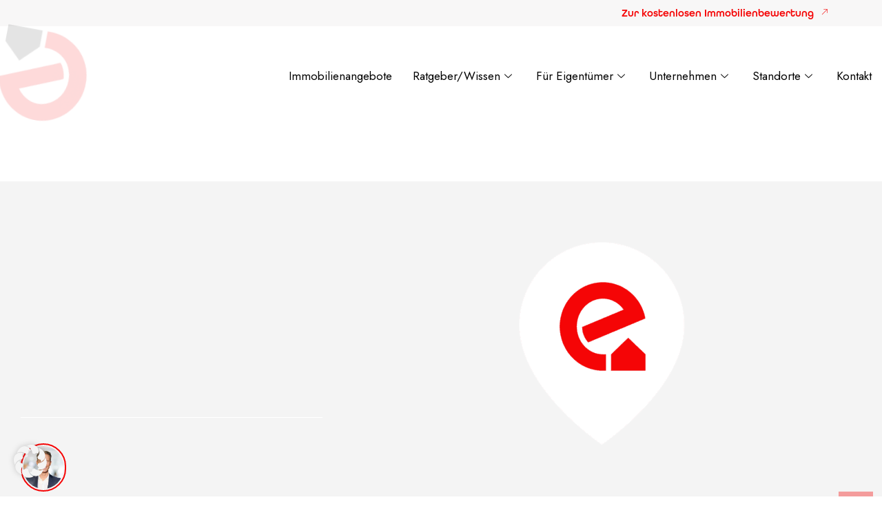

--- FILE ---
content_type: text/html; charset=UTF-8
request_url: https://finest-real-estate.com/immobilien-ort/travemuende/
body_size: 100637
content:
<!DOCTYPE html>

<html lang="de">

<head><script>if(navigator.userAgent.match(/MSIE|Internet Explorer/i)||navigator.userAgent.match(/Trident\/7\..*?rv:11/i)){let e=document.location.href;if(!e.match(/[?&]nonitro/)){if(e.indexOf("?")==-1){if(e.indexOf("#")==-1){document.location.href=e+"?nonitro=1"}else{document.location.href=e.replace("#","?nonitro=1#")}}else{if(e.indexOf("#")==-1){document.location.href=e+"&nonitro=1"}else{document.location.href=e.replace("#","&nonitro=1#")}}}}</script><link rel="preconnect" href="https://cdn-kfaij.nitrocdn.com" /><meta charset="UTF-8" /><meta name="viewport" content="width=device-width, initial-scale=1.0" /><meta name='robots' content='index, follow, max-image-preview:large, max-snippet:-1, max-video-preview:-1' /><title>Immobilien in Travemünde | FINEST REAL ESTATE</title><meta name="description" content="Immobilien in Travemünde" /><meta property="og:locale" content="de_DE" /><meta property="og:type" content="article" /><meta property="og:title" content="Immobilien in Travemünde | FINEST REAL ESTATE" /><meta property="og:description" content="Immobilien in Travemünde" /><meta property="og:url" content="https://finest-real-estate.com/immobilien-ort/travemuende/" /><meta property="og:site_name" content="FINEST REAL ESTATE" /><meta property="og:image" content="https://finest-real-estate.com/wp-content/uploads/2024/01/FINEST-REAL-ESTATE_Immobilienmakler-scaled.jpg" /><meta property="og:image:width" content="2560" /><meta property="og:image:height" content="1171" /><meta property="og:image:type" content="image/jpeg" /><meta name="twitter:card" content="summary_large_image" /><meta name="thumbnail" content="https://finest-real-estate.com/wp-content/uploads/immomakler/attachments/8dd492c3c6bc5d55b438a9ab7e4802ba/c1499ea8-0668-49da-a765-a420765eca82.jpg" /><meta name="format-detection" content="telephone=no" /><meta name="generator" content="Elementor 3.25.11; features: e_font_icon_svg, additional_custom_breakpoints, e_optimized_control_loading; settings: css_print_method-external, google_font-enabled, font_display-auto" /><meta name="msapplication-TileImage" content="https://finest-real-estate.com/wp-content/uploads/2022/12/NeuZeichenflaeche-1.png" /><meta name="generator" content="NitroPack" /><script>var NPSH,NitroScrollHelper;NPSH=NitroScrollHelper=function(){let e=null;const o=window.sessionStorage.getItem("nitroScrollPos");function t(){let e=JSON.parse(window.sessionStorage.getItem("nitroScrollPos"))||{};if(typeof e!=="object"){e={}}e[document.URL]=window.scrollY;window.sessionStorage.setItem("nitroScrollPos",JSON.stringify(e))}window.addEventListener("scroll",function(){if(e!==null){clearTimeout(e)}e=setTimeout(t,200)},{passive:true});let r={};r.getScrollPos=()=>{if(!o){return 0}const e=JSON.parse(o);return e[document.URL]||0};r.isScrolled=()=>{return r.getScrollPos()>document.documentElement.clientHeight*.5};return r}();</script><script>(function(){var a=false;var e=document.documentElement.classList;var i=navigator.userAgent.toLowerCase();var n=["android","iphone","ipad"];var r=n.length;var o;var d=null;for(var t=0;t<r;t++){o=n[t];if(i.indexOf(o)>-1)d=o;if(e.contains(o)){a=true;e.remove(o)}}if(a&&d){e.add(d);if(d=="iphone"||d=="ipad"){e.add("ios")}}})();</script><script type="text/worker" id="nitro-web-worker">var preloadRequests=0;var remainingCount={};var baseURI="";self.onmessage=function(e){switch(e.data.cmd){case"RESOURCE_PRELOAD":var o=e.data.requestId;remainingCount[o]=0;e.data.resources.forEach(function(e){preload(e,function(o){return function(){console.log(o+" DONE: "+e);if(--remainingCount[o]==0){self.postMessage({cmd:"RESOURCE_PRELOAD",requestId:o})}}}(o));remainingCount[o]++});break;case"SET_BASEURI":baseURI=e.data.uri;break}};async function preload(e,o){if(typeof URL!=="undefined"&&baseURI){try{var a=new URL(e,baseURI);e=a.href}catch(e){console.log("Worker error: "+e.message)}}console.log("Preloading "+e);try{var n=new Request(e,{mode:"no-cors",redirect:"follow"});await fetch(n);o()}catch(a){console.log(a);var r=new XMLHttpRequest;r.responseType="blob";r.onload=o;r.onerror=o;r.open("GET",e,true);r.send()}}</script><script>window.addEventListener('load', function() {
                let div = document.createElement('div');
                div.innerHTML = document.querySelector('#nitro-fonts-wrapper').textContent;
                document.body.appendChild(div);
            })</script><script id="nprl">(()=>{if(window.NPRL!=undefined)return;(function(e){var t=e.prototype;t.after||(t.after=function(){var e,t=arguments,n=t.length,r=0,i=this,o=i.parentNode,a=Node,c=String,u=document;if(o!==null){while(r<n){(e=t[r])instanceof a?(i=i.nextSibling)!==null?o.insertBefore(e,i):o.appendChild(e):o.appendChild(u.createTextNode(c(e)));++r}}})})(Element);var e,t;e=t=function(){var t=false;var r=window.URL||window.webkitURL;var i=true;var o=true;var a=2;var c=null;var u=null;var d=true;var s=window.nitroGtmExcludes!=undefined;var l=s?JSON.parse(atob(window.nitroGtmExcludes)).map(e=>new RegExp(e)):[];var f;var m;var v=null;var p=null;var g=null;var h={touch:["touchmove","touchend"],default:["mousemove","click","keydown","wheel"]};var E=true;var y=[];var w=false;var b=[];var S=0;var N=0;var L=false;var T=0;var R=null;var O=false;var A=false;var C=false;var P=[];var I=[];var M=[];var k=[];var x=false;var _={};var j=new Map;var B="noModule"in HTMLScriptElement.prototype;var q=requestAnimationFrame||mozRequestAnimationFrame||webkitRequestAnimationFrame||msRequestAnimationFrame;const D="gtm.js?id=";function H(e,t){if(!_[e]){_[e]=[]}_[e].push(t)}function U(e,t){if(_[e]){var n=0,r=_[e];for(var n=0;n<r.length;n++){r[n].call(this,t)}}}function Y(){(function(e,t){var r=null;var i=function(e){r(e)};var o=null;var a={};var c=null;var u=null;var d=0;e.addEventListener(t,function(r){if(["load","DOMContentLoaded"].indexOf(t)!=-1){if(u){Q(function(){e.triggerNitroEvent(t)})}c=true}else if(t=="readystatechange"){d++;n.ogReadyState=d==1?"interactive":"complete";if(u&&u>=d){n.documentReadyState=n.ogReadyState;Q(function(){e.triggerNitroEvent(t)})}}});e.addEventListener(t+"Nitro",function(e){if(["load","DOMContentLoaded"].indexOf(t)!=-1){if(!c){e.preventDefault();e.stopImmediatePropagation()}else{}u=true}else if(t=="readystatechange"){u=n.documentReadyState=="interactive"?1:2;if(d<u){e.preventDefault();e.stopImmediatePropagation()}}});switch(t){case"load":o="onload";break;case"readystatechange":o="onreadystatechange";break;case"pageshow":o="onpageshow";break;default:o=null;break}if(o){Object.defineProperty(e,o,{get:function(){return r},set:function(n){if(typeof n!=="function"){r=null;e.removeEventListener(t+"Nitro",i)}else{if(!r){e.addEventListener(t+"Nitro",i)}r=n}}})}Object.defineProperty(e,"addEventListener"+t,{value:function(r){if(r!=t||!n.startedScriptLoading||document.currentScript&&document.currentScript.hasAttribute("nitro-exclude")){}else{arguments[0]+="Nitro"}e.ogAddEventListener.apply(e,arguments);a[arguments[1]]=arguments[0]}});Object.defineProperty(e,"removeEventListener"+t,{value:function(t){var n=a[arguments[1]];arguments[0]=n;e.ogRemoveEventListener.apply(e,arguments)}});Object.defineProperty(e,"triggerNitroEvent"+t,{value:function(t,n){n=n||e;var r=new Event(t+"Nitro",{bubbles:true});r.isNitroPack=true;Object.defineProperty(r,"type",{get:function(){return t},set:function(){}});Object.defineProperty(r,"target",{get:function(){return n},set:function(){}});e.dispatchEvent(r)}});if(typeof e.triggerNitroEvent==="undefined"){(function(){var t=e.addEventListener;var n=e.removeEventListener;Object.defineProperty(e,"ogAddEventListener",{value:t});Object.defineProperty(e,"ogRemoveEventListener",{value:n});Object.defineProperty(e,"addEventListener",{value:function(n){var r="addEventListener"+n;if(typeof e[r]!=="undefined"){e[r].apply(e,arguments)}else{t.apply(e,arguments)}},writable:true});Object.defineProperty(e,"removeEventListener",{value:function(t){var r="removeEventListener"+t;if(typeof e[r]!=="undefined"){e[r].apply(e,arguments)}else{n.apply(e,arguments)}}});Object.defineProperty(e,"triggerNitroEvent",{value:function(t,n){var r="triggerNitroEvent"+t;if(typeof e[r]!=="undefined"){e[r].apply(e,arguments)}}})})()}}).apply(null,arguments)}Y(window,"load");Y(window,"pageshow");Y(window,"DOMContentLoaded");Y(document,"DOMContentLoaded");Y(document,"readystatechange");try{var F=new Worker(r.createObjectURL(new Blob([document.getElementById("nitro-web-worker").textContent],{type:"text/javascript"})))}catch(e){var F=new Worker("data:text/javascript;base64,"+btoa(document.getElementById("nitro-web-worker").textContent))}F.onmessage=function(e){if(e.data.cmd=="RESOURCE_PRELOAD"){U(e.data.requestId,e)}};if(typeof document.baseURI!=="undefined"){F.postMessage({cmd:"SET_BASEURI",uri:document.baseURI})}var G=function(e){if(--S==0){Q(K)}};var W=function(e){e.target.removeEventListener("load",W);e.target.removeEventListener("error",W);e.target.removeEventListener("nitroTimeout",W);if(e.type!="nitroTimeout"){clearTimeout(e.target.nitroTimeout)}if(--N==0&&S==0){Q(J)}};var X=function(e){var t=e.textContent;try{var n=r.createObjectURL(new Blob([t.replace(/^(?:<!--)?(.*?)(?:-->)?$/gm,"$1")],{type:"text/javascript"}))}catch(e){var n="data:text/javascript;base64,"+btoa(t.replace(/^(?:<!--)?(.*?)(?:-->)?$/gm,"$1"))}return n};var K=function(){n.documentReadyState="interactive";document.triggerNitroEvent("readystatechange");document.triggerNitroEvent("DOMContentLoaded");if(window.pageYOffset||window.pageXOffset){window.dispatchEvent(new Event("scroll"))}A=true;Q(function(){if(N==0){Q(J)}Q($)})};var J=function(){if(!A||O)return;O=true;R.disconnect();en();n.documentReadyState="complete";document.triggerNitroEvent("readystatechange");window.triggerNitroEvent("load",document);window.triggerNitroEvent("pageshow",document);if(window.pageYOffset||window.pageXOffset||location.hash){let e=typeof history.scrollRestoration!=="undefined"&&history.scrollRestoration=="auto";if(e&&typeof NPSH!=="undefined"&&NPSH.getScrollPos()>0&&window.pageYOffset>document.documentElement.clientHeight*.5){window.scrollTo(0,NPSH.getScrollPos())}else if(location.hash){try{let e=document.querySelector(location.hash);if(e){e.scrollIntoView()}}catch(e){}}}var e=null;if(a==1){e=eo}else{e=eu}Q(e)};var Q=function(e){setTimeout(e,0)};var V=function(e){if(e.type=="touchend"||e.type=="click"){g=e}};var $=function(){if(d&&g){setTimeout(function(e){return function(){var t=function(e,t,n){var r=new Event(e,{bubbles:true,cancelable:true});if(e=="click"){r.clientX=t;r.clientY=n}else{r.touches=[{clientX:t,clientY:n}]}return r};var n;if(e.type=="touchend"){var r=e.changedTouches[0];n=document.elementFromPoint(r.clientX,r.clientY);n.dispatchEvent(t("touchstart"),r.clientX,r.clientY);n.dispatchEvent(t("touchend"),r.clientX,r.clientY);n.dispatchEvent(t("click"),r.clientX,r.clientY)}else if(e.type=="click"){n=document.elementFromPoint(e.clientX,e.clientY);n.dispatchEvent(t("click"),e.clientX,e.clientY)}}}(g),150);g=null}};var z=function(e){if(e.tagName=="SCRIPT"&&!e.hasAttribute("data-nitro-for-id")&&!e.hasAttribute("nitro-document-write")||e.tagName=="IMG"&&(e.hasAttribute("src")||e.hasAttribute("srcset"))||e.tagName=="IFRAME"&&e.hasAttribute("src")||e.tagName=="LINK"&&e.hasAttribute("href")&&e.hasAttribute("rel")&&e.getAttribute("rel")=="stylesheet"){if(e.tagName==="IFRAME"&&e.src.indexOf("about:blank")>-1){return}var t="";switch(e.tagName){case"LINK":t=e.href;break;case"IMG":if(k.indexOf(e)>-1)return;t=e.srcset||e.src;break;default:t=e.src;break}var n=e.getAttribute("type");if(!t&&e.tagName!=="SCRIPT")return;if((e.tagName=="IMG"||e.tagName=="LINK")&&(t.indexOf("data:")===0||t.indexOf("blob:")===0))return;if(e.tagName=="SCRIPT"&&n&&n!=="text/javascript"&&n!=="application/javascript"){if(n!=="module"||!B)return}if(e.tagName==="SCRIPT"){if(k.indexOf(e)>-1)return;if(e.noModule&&B){return}let t=null;if(document.currentScript){if(document.currentScript.src&&document.currentScript.src.indexOf(D)>-1){t=document.currentScript}if(document.currentScript.hasAttribute("data-nitro-gtm-id")){e.setAttribute("data-nitro-gtm-id",document.currentScript.getAttribute("data-nitro-gtm-id"))}}else if(window.nitroCurrentScript){if(window.nitroCurrentScript.src&&window.nitroCurrentScript.src.indexOf(D)>-1){t=window.nitroCurrentScript}}if(t&&s){let n=false;for(const t of l){n=e.src?t.test(e.src):t.test(e.textContent);if(n){break}}if(!n){e.type="text/googletagmanagerscript";let n=t.hasAttribute("data-nitro-gtm-id")?t.getAttribute("data-nitro-gtm-id"):t.id;if(!j.has(n)){j.set(n,[])}let r=j.get(n);r.push(e);return}}if(!e.src){if(e.textContent.length>0){e.textContent+="\n;if(document.currentScript.nitroTimeout) {clearTimeout(document.currentScript.nitroTimeout);}; setTimeout(function() { this.dispatchEvent(new Event('load')); }.bind(document.currentScript), 0);"}else{return}}else{}k.push(e)}if(!e.hasOwnProperty("nitroTimeout")){N++;e.addEventListener("load",W,true);e.addEventListener("error",W,true);e.addEventListener("nitroTimeout",W,true);e.nitroTimeout=setTimeout(function(){console.log("Resource timed out",e);e.dispatchEvent(new Event("nitroTimeout"))},5e3)}}};var Z=function(e){if(e.hasOwnProperty("nitroTimeout")&&e.nitroTimeout){clearTimeout(e.nitroTimeout);e.nitroTimeout=null;e.dispatchEvent(new Event("nitroTimeout"))}};document.documentElement.addEventListener("load",function(e){if(e.target.tagName=="SCRIPT"||e.target.tagName=="IMG"){k.push(e.target)}},true);document.documentElement.addEventListener("error",function(e){if(e.target.tagName=="SCRIPT"||e.target.tagName=="IMG"){k.push(e.target)}},true);var ee=["appendChild","replaceChild","insertBefore","prepend","append","before","after","replaceWith","insertAdjacentElement"];var et=function(){if(s){window._nitro_setTimeout=window.setTimeout;window.setTimeout=function(e,t,...n){let r=document.currentScript||window.nitroCurrentScript;if(!r||r.src&&r.src.indexOf(D)==-1){return window._nitro_setTimeout.call(window,e,t,...n)}return window._nitro_setTimeout.call(window,function(e,t){return function(...n){window.nitroCurrentScript=e;t(...n)}}(r,e),t,...n)}}ee.forEach(function(e){HTMLElement.prototype["og"+e]=HTMLElement.prototype[e];HTMLElement.prototype[e]=function(...t){if(this.parentNode||this===document.documentElement){switch(e){case"replaceChild":case"insertBefore":t.pop();break;case"insertAdjacentElement":t.shift();break}t.forEach(function(e){if(!e)return;if(e.tagName=="SCRIPT"){z(e)}else{if(e.children&&e.children.length>0){e.querySelectorAll("script").forEach(z)}}})}return this["og"+e].apply(this,arguments)}})};var en=function(){if(s&&typeof window._nitro_setTimeout==="function"){window.setTimeout=window._nitro_setTimeout}ee.forEach(function(e){HTMLElement.prototype[e]=HTMLElement.prototype["og"+e]})};var er=async function(){if(o){ef(f);ef(V);if(v){clearTimeout(v);v=null}}if(T===1){L=true;return}else if(T===0){T=-1}n.startedScriptLoading=true;Object.defineProperty(document,"readyState",{get:function(){return n.documentReadyState},set:function(){}});var e=document.documentElement;var t={attributes:true,attributeFilter:["src"],childList:true,subtree:true};R=new MutationObserver(function(e,t){e.forEach(function(e){if(e.type=="childList"&&e.addedNodes.length>0){e.addedNodes.forEach(function(e){if(!document.documentElement.contains(e)){return}if(e.tagName=="IMG"||e.tagName=="IFRAME"||e.tagName=="LINK"){z(e)}})}if(e.type=="childList"&&e.removedNodes.length>0){e.removedNodes.forEach(function(e){if(e.tagName=="IFRAME"||e.tagName=="LINK"){Z(e)}})}if(e.type=="attributes"){var t=e.target;if(!document.documentElement.contains(t)){return}if(t.tagName=="IFRAME"||t.tagName=="LINK"||t.tagName=="IMG"||t.tagName=="SCRIPT"){z(t)}}})});R.observe(e,t);if(!s){et()}await Promise.all(P);var r=b.shift();var i=null;var a=false;while(r){var c;var u=JSON.parse(atob(r.meta));var d=u.delay;if(r.type=="inline"){var l=document.getElementById(r.id);if(l){l.remove()}else{r=b.shift();continue}c=X(l);if(c===false){r=b.shift();continue}}else{c=r.src}if(!a&&r.type!="inline"&&(typeof u.attributes.async!="undefined"||typeof u.attributes.defer!="undefined")){if(i===null){i=r}else if(i===r){a=true}if(!a){b.push(r);r=b.shift();continue}}var m=document.createElement("script");m.src=c;m.setAttribute("data-nitro-for-id",r.id);for(var p in u.attributes){try{if(u.attributes[p]===false){m.setAttribute(p,"")}else{m.setAttribute(p,u.attributes[p])}}catch(e){console.log("Error while setting script attribute",m,e)}}m.async=false;if(u.canonicalLink!=""&&Object.getOwnPropertyDescriptor(m,"src")?.configurable!==false){(e=>{Object.defineProperty(m,"src",{get:function(){return e.canonicalLink},set:function(){}})})(u)}if(d){setTimeout((function(e,t){var n=document.querySelector("[data-nitro-marker-id='"+t+"']");if(n){n.after(e)}else{document.head.appendChild(e)}}).bind(null,m,r.id),d)}else{m.addEventListener("load",G);m.addEventListener("error",G);if(!m.noModule||!B){S++}var g=document.querySelector("[data-nitro-marker-id='"+r.id+"']");if(g){Q(function(e,t){return function(){e.after(t)}}(g,m))}else{Q(function(e){return function(){document.head.appendChild(e)}}(m))}}r=b.shift()}};var ei=function(){var e=document.getElementById("nitro-deferred-styles");var t=document.createElement("div");t.innerHTML=e.textContent;return t};var eo=async function(e){isPreload=e&&e.type=="NitroPreload";if(!isPreload){T=-1;E=false;if(o){ef(f);ef(V);if(v){clearTimeout(v);v=null}}}if(w===false){var t=ei();let e=t.querySelectorAll('style,link[rel="stylesheet"]');w=e.length;if(w){let e=document.getElementById("nitro-deferred-styles-marker");e.replaceWith.apply(e,t.childNodes)}else if(isPreload){Q(ed)}else{es()}}else if(w===0&&!isPreload){es()}};var ea=function(){var e=ei();var t=e.childNodes;var n;var r=[];for(var i=0;i<t.length;i++){n=t[i];if(n.href){r.push(n.href)}}var o="css-preload";H(o,function(e){eo(new Event("NitroPreload"))});if(r.length){F.postMessage({cmd:"RESOURCE_PRELOAD",resources:r,requestId:o})}else{Q(function(){U(o)})}};var ec=function(){if(T===-1)return;T=1;var e=[];var t,n;for(var r=0;r<b.length;r++){t=b[r];if(t.type!="inline"){if(t.src){n=JSON.parse(atob(t.meta));if(n.delay)continue;if(n.attributes.type&&n.attributes.type=="module"&&!B)continue;e.push(t.src)}}}if(e.length){var i="js-preload";H(i,function(e){T=2;if(L){Q(er)}});F.postMessage({cmd:"RESOURCE_PRELOAD",resources:e,requestId:i})}};var eu=function(){while(I.length){style=I.shift();if(style.hasAttribute("nitropack-onload")){style.setAttribute("onload",style.getAttribute("nitropack-onload"));Q(function(e){return function(){e.dispatchEvent(new Event("load"))}}(style))}}while(M.length){style=M.shift();if(style.hasAttribute("nitropack-onerror")){style.setAttribute("onerror",style.getAttribute("nitropack-onerror"));Q(function(e){return function(){e.dispatchEvent(new Event("error"))}}(style))}}};var ed=function(){if(!x){if(i){Q(function(){var e=document.getElementById("nitro-critical-css");if(e){e.remove()}})}x=true;onStylesLoadEvent=new Event("NitroStylesLoaded");onStylesLoadEvent.isNitroPack=true;window.dispatchEvent(onStylesLoadEvent)}};var es=function(){if(a==2){Q(er)}else{eu()}};var el=function(e){m.forEach(function(t){document.addEventListener(t,e,true)})};var ef=function(e){m.forEach(function(t){document.removeEventListener(t,e,true)})};if(s){et()}return{setAutoRemoveCriticalCss:function(e){i=e},registerScript:function(e,t,n){b.push({type:"remote",src:e,id:t,meta:n})},registerInlineScript:function(e,t){b.push({type:"inline",id:e,meta:t})},registerStyle:function(e,t,n){y.push({href:e,rel:t,media:n})},onLoadStyle:function(e){I.push(e);if(w!==false&&--w==0){Q(ed);if(E){E=false}else{es()}}},onErrorStyle:function(e){M.push(e);if(w!==false&&--w==0){Q(ed);if(E){E=false}else{es()}}},loadJs:function(e,t){if(!e.src){var n=X(e);if(n!==false){e.src=n;e.textContent=""}}if(t){Q(function(e,t){return function(){e.after(t)}}(t,e))}else{Q(function(e){return function(){document.head.appendChild(e)}}(e))}},loadQueuedResources:async function(){window.dispatchEvent(new Event("NitroBootStart"));if(p){clearTimeout(p);p=null}window.removeEventListener("load",e.loadQueuedResources);f=a==1?er:eo;if(!o||g){Q(f)}else{if(navigator.userAgent.indexOf(" Edge/")==-1){ea();H("css-preload",ec)}el(f);if(u){if(c){v=setTimeout(f,c)}}else{}}},fontPreload:function(e){var t="critical-fonts";H(t,function(e){document.getElementById("nitro-critical-fonts").type="text/css"});F.postMessage({cmd:"RESOURCE_PRELOAD",resources:e,requestId:t})},boot:function(){if(t)return;t=true;C=typeof NPSH!=="undefined"&&NPSH.isScrolled();let n=document.prerendering;if(location.hash||C||n){o=false}m=h.default.concat(h.touch);p=setTimeout(e.loadQueuedResources,1500);el(V);if(C){e.loadQueuedResources()}else{window.addEventListener("load",e.loadQueuedResources)}},addPrerequisite:function(e){P.push(e)},getTagManagerNodes:function(e){if(!e)return j;return j.get(e)??[]}}}();var n,r;n=r=function(){var t=document.write;return{documentWrite:function(n,r){if(n&&n.hasAttribute("nitro-exclude")){return t.call(document,r)}var i=null;if(n.documentWriteContainer){i=n.documentWriteContainer}else{i=document.createElement("span");n.documentWriteContainer=i}var o=null;if(n){if(n.hasAttribute("data-nitro-for-id")){o=document.querySelector('template[data-nitro-marker-id="'+n.getAttribute("data-nitro-for-id")+'"]')}else{o=n}}i.innerHTML+=r;i.querySelectorAll("script").forEach(function(e){e.setAttribute("nitro-document-write","")});if(!i.parentNode){if(o){o.parentNode.insertBefore(i,o)}else{document.body.appendChild(i)}}var a=document.createElement("span");a.innerHTML=r;var c=a.querySelectorAll("script");if(c.length){c.forEach(function(t){var n=t.getAttributeNames();var r=document.createElement("script");n.forEach(function(e){r.setAttribute(e,t.getAttribute(e))});r.async=false;if(!t.src&&t.textContent){r.textContent=t.textContent}e.loadJs(r,o)})}},TrustLogo:function(e,t){var n=document.getElementById(e);var r=document.createElement("img");r.src=t;n.parentNode.insertBefore(r,n)},documentReadyState:"loading",ogReadyState:document.readyState,startedScriptLoading:false,loadScriptDelayed:function(e,t){setTimeout(function(){var t=document.createElement("script");t.src=e;document.head.appendChild(t)},t)}}}();document.write=function(e){n.documentWrite(document.currentScript,e)};document.writeln=function(e){n.documentWrite(document.currentScript,e+"\n")};window.NPRL=e;window.NitroResourceLoader=t;window.NPh=n;window.NitroPackHelper=r})();</script><template id="nitro-deferred-styles-marker"></template><style type="text/css" id="nitro-critical-css">.elementor-screen-only,.screen-reader-text{position:absolute;top:-10000em;width:1px;height:1px;margin:-1px;padding:0;overflow:hidden;clip:rect(0,0,0,0);border:0;}.elementor *,.elementor :after,.elementor :before{box-sizing:border-box;}.elementor a{box-shadow:none;text-decoration:none;}.elementor img{height:auto;max-width:100%;border:none;border-radius:0;box-shadow:none;}.elementor .elementor-background-overlay{height:100%;width:100%;top:0;left:0;position:absolute;}.elementor-widget-wrap>.elementor-element.elementor-absolute{position:absolute;}.elementor-widget-wrap>.elementor-element.elementor-fixed{position:fixed;}.elementor-widget-wrap .elementor-element.elementor-widget__width-initial{max-width:100%;}@media (max-width:1024px){.elementor-widget-wrap .elementor-element.elementor-widget-tablet__width-initial{max-width:100%;}}@media (max-width:767px){.elementor-widget-wrap .elementor-element.elementor-widget-mobile__width-initial{max-width:100%;}}.elementor-element{--flex-direction:initial;--flex-wrap:initial;--justify-content:initial;--align-items:initial;--align-content:initial;--gap:initial;--flex-basis:initial;--flex-grow:initial;--flex-shrink:initial;--order:initial;--align-self:initial;flex-basis:var(--flex-basis);flex-grow:var(--flex-grow);flex-shrink:var(--flex-shrink);order:var(--order);align-self:var(--align-self);}.elementor-element.elementor-absolute,.elementor-element.elementor-fixed{z-index:1;}.elementor-element:where(.e-con-full,.elementor-widget){flex-direction:var(--flex-direction);flex-wrap:var(--flex-wrap);justify-content:var(--justify-content);align-items:var(--align-items);align-content:var(--align-content);gap:var(--gap);}.elementor-invisible{visibility:hidden;}.elementor-align-right{text-align:right;}.elementor-align-right .elementor-button{width:auto;}.elementor-align-left{text-align:left;}@media (max-width:767px){.elementor-mobile-align-left{text-align:left;}}:root{--page-title-display:block;}.elementor-page-title{display:var(--page-title-display);}.elementor-section{position:relative;}.elementor-section .elementor-container{display:flex;margin-right:auto;margin-left:auto;position:relative;}@media (max-width:1024px){.elementor-section .elementor-container{flex-wrap:wrap;}}.elementor-section.elementor-section-boxed>.elementor-container{max-width:1140px;}.elementor-section.elementor-section-stretched{position:relative;width:100%;}.elementor-section.elementor-section-items-middle>.elementor-container{align-items:center;}.elementor-widget-wrap{position:relative;width:100%;flex-wrap:wrap;align-content:flex-start;}.elementor:not(.elementor-bc-flex-widget) .elementor-widget-wrap{display:flex;}.elementor-widget-wrap>.elementor-element{width:100%;}.elementor-widget{position:relative;}.elementor-widget:not(:last-child){margin-bottom:20px;}.elementor-widget:not(:last-child).elementor-absolute,.elementor-widget:not(:last-child).elementor-widget__width-initial{margin-bottom:0;}.elementor-column{position:relative;min-height:1px;display:flex;}.elementor-column-gap-default>.elementor-column>.elementor-element-populated{padding:10px;}.elementor-column-gap-wider>.elementor-column>.elementor-element-populated{padding:30px;}.elementor-inner-section .elementor-column-gap-no .elementor-element-populated{padding:0;}@media (min-width:768px){.elementor-column.elementor-col-33{width:33.333%;}.elementor-column.elementor-col-50{width:50%;}.elementor-column.elementor-col-66{width:66.666%;}.elementor-column.elementor-col-100{width:100%;}}@media (max-width:767px){.elementor-column{width:100%;}}ul.elementor-icon-list-items.elementor-inline-items{display:flex;flex-wrap:wrap;}ul.elementor-icon-list-items.elementor-inline-items .elementor-inline-item{word-break:break-word;}.elementor-grid{display:grid;grid-column-gap:var(--grid-column-gap);grid-row-gap:var(--grid-row-gap);}.elementor-grid .elementor-grid-item{min-width:0;}.elementor-grid-3 .elementor-grid{grid-template-columns:repeat(3,1fr);}@media (max-width:1024px){.elementor-grid-tablet-2 .elementor-grid{grid-template-columns:repeat(2,1fr);}}@media (max-width:767px){.elementor-grid-mobile-1 .elementor-grid{grid-template-columns:repeat(1,1fr);}}@media (prefers-reduced-motion:no-preference){html{scroll-behavior:smooth;}}.e-con{--border-radius:0;--border-top-width:0px;--border-right-width:0px;--border-bottom-width:0px;--border-left-width:0px;--border-style:initial;--border-color:initial;--container-widget-width:100%;--container-widget-height:initial;--container-widget-flex-grow:0;--container-widget-align-self:initial;--content-width:min(100%,var(--container-max-width,1140px));--width:100%;--min-height:initial;--height:auto;--text-align:initial;--margin-top:0px;--margin-right:0px;--margin-bottom:0px;--margin-left:0px;--padding-top:var(--container-default-padding-top,10px);--padding-right:var(--container-default-padding-right,10px);--padding-bottom:var(--container-default-padding-bottom,10px);--padding-left:var(--container-default-padding-left,10px);--position:relative;--z-index:revert;--overflow:visible;--gap:var(--widgets-spacing,20px);--overlay-mix-blend-mode:initial;--overlay-opacity:1;--e-con-grid-template-columns:repeat(3,1fr);--e-con-grid-template-rows:repeat(2,1fr);position:var(--position);width:var(--width);min-width:0;min-height:var(--min-height);height:var(--height);border-radius:var(--border-radius);z-index:var(--z-index);overflow:var(--overflow);--flex-wrap-mobile:wrap;margin-block-start:var(--margin-block-start);margin-inline-end:var(--margin-inline-end);margin-block-end:var(--margin-block-end);margin-inline-start:var(--margin-inline-start);padding-inline-start:var(--padding-inline-start);padding-inline-end:var(--padding-inline-end);--margin-block-start:var(--margin-top);--margin-block-end:var(--margin-bottom);--margin-inline-start:var(--margin-left);--margin-inline-end:var(--margin-right);--padding-inline-start:var(--padding-left);--padding-inline-end:var(--padding-right);--padding-block-start:var(--padding-top);--padding-block-end:var(--padding-bottom);--border-block-start-width:var(--border-top-width);--border-block-end-width:var(--border-bottom-width);--border-inline-start-width:var(--border-left-width);--border-inline-end-width:var(--border-right-width);}.e-con.e-flex{--flex-direction:column;--flex-basis:auto;--flex-grow:0;--flex-shrink:1;flex:var(--flex-grow) var(--flex-shrink) var(--flex-basis);}.e-con-full,.e-con>.e-con-inner{text-align:var(--text-align);padding-block-start:var(--padding-block-start);padding-block-end:var(--padding-block-end);}.e-con-full.e-flex,.e-con.e-flex>.e-con-inner{flex-direction:var(--flex-direction);}.e-con,.e-con>.e-con-inner{display:var(--display);}.e-con-boxed.e-flex{flex-direction:column;flex-wrap:nowrap;justify-content:normal;align-items:normal;align-content:normal;}.e-con-boxed{text-align:initial;gap:initial;}.e-con.e-flex>.e-con-inner{flex-wrap:var(--flex-wrap);justify-content:var(--justify-content);align-items:var(--align-items);align-content:var(--align-content);flex-basis:auto;flex-grow:1;flex-shrink:1;align-self:auto;}.e-con>.e-con-inner{gap:var(--gap);width:100%;max-width:var(--content-width);margin:0 auto;padding-inline-start:0;padding-inline-end:0;height:100%;}:is(.elementor-section-wrap,[data-elementor-id])>.e-con{--margin-left:auto;--margin-right:auto;max-width:min(100%,var(--width));}.e-con .elementor-widget.elementor-widget{margin-block-end:0;}.e-con:before{content:var(--background-overlay);display:block;position:absolute;mix-blend-mode:var(--overlay-mix-blend-mode);opacity:var(--overlay-opacity);border-radius:var(--border-radius);border-style:var(--border-style);border-color:var(--border-color);border-block-start-width:var(--border-block-start-width);border-inline-end-width:var(--border-inline-end-width);border-block-end-width:var(--border-block-end-width);border-inline-start-width:var(--border-inline-start-width);top:calc(0px - var(--border-top-width));left:calc(0px - var(--border-left-width));width:max(100% + var(--border-left-width) + var(--border-right-width),100%);height:max(100% + var(--border-top-width) + var(--border-bottom-width),100%);}.e-con .elementor-widget{min-width:0;}.e-con>.e-con-inner>.elementor-widget>.elementor-widget-container,.e-con>.elementor-widget>.elementor-widget-container{height:100%;}.e-con.e-con>.e-con-inner>.elementor-widget,.elementor.elementor .e-con>.elementor-widget{max-width:100%;}@media (max-width:767px){.e-con.e-flex{--width:100%;--flex-wrap:var(--flex-wrap-mobile);}}.elementor-form-fields-wrapper{display:flex;flex-wrap:wrap;}.elementor-field-group{flex-wrap:wrap;align-items:center;}.elementor-field-group.elementor-field-type-submit{align-items:flex-end;}.elementor-field-group .elementor-field-textual{width:100%;max-width:100%;border:1px solid #69727d;background-color:transparent;color:#1f2124;vertical-align:middle;flex-grow:1;}.elementor-field-group .elementor-field-textual::-moz-placeholder{color:inherit;font-family:inherit;opacity:.6;}.elementor-field-textual{line-height:1.4;font-size:15px;min-height:40px;padding:5px 14px;border-radius:3px;}.elementor-field-textual.elementor-size-md{font-size:16px;min-height:47px;padding:6px 16px;border-radius:4px;}.elementor-button-align-start .e-form__buttons,.elementor-button-align-start .elementor-field-type-submit{justify-content:flex-start;}.elementor-button-align-start .elementor-field-type-submit:not(.e-form__buttons__wrapper) .elementor-button{flex-basis:auto;}@media screen and (max-width:767px){.elementor-mobile-button-align-start .e-form__buttons,.elementor-mobile-button-align-start .elementor-field-type-submit{justify-content:flex-start;}.elementor-mobile-button-align-start .elementor-field-type-submit:not(.e-form__buttons__wrapper) .elementor-button{flex-basis:auto;}}.elementor-form .elementor-button{padding-block-start:0;padding-block-end:0;border:none;}.elementor-form .elementor-button-content-wrapper,.elementor-form .elementor-button>span{display:flex;justify-content:center;flex-direction:row;gap:5px;}.elementor-form .elementor-button.elementor-size-md{min-height:47px;}.elementor-heading-title{padding:0;margin:0;line-height:1;}.elementor-button{display:inline-block;line-height:1;background-color:#69727d;font-size:15px;padding:12px 24px;border-radius:3px;color:#fff;fill:#fff;text-align:center;}.elementor-button:visited{color:#fff;}.elementor-button-content-wrapper{display:flex;justify-content:center;flex-direction:row;gap:5px;}.elementor-button-text{display:inline-block;}.elementor-button.elementor-size-md{font-size:16px;padding:15px 30px;border-radius:4px;}.elementor-button span{text-decoration:inherit;}.elementor-icon{display:inline-block;line-height:1;color:#69727d;font-size:50px;text-align:center;}.elementor-icon i{width:1em;height:1em;position:relative;display:block;}.elementor-icon i:before{position:absolute;left:50%;transform:translateX(-50%);}.elementor .elementor-element ul.elementor-icon-list-items{padding:0;}@media (max-width:767px){.elementor .elementor-hidden-mobile{display:none;}}@media (min-width:768px) and (max-width:880px){.elementor .elementor-hidden-mobile_extra{display:none;}}@media (min-width:881px) and (max-width:1024px){.elementor .elementor-hidden-tablet{display:none;}}@media (min-width:1025px) and (max-width:1200px){.elementor .elementor-hidden-tablet_extra{display:none;}}@media (min-width:1201px) and (max-width:1366px){.elementor .elementor-hidden-laptop{display:none;}}@media (min-width:1367px) and (max-width:2399px){.elementor .elementor-hidden-desktop{display:none;}}@media (min-width:2400px){.elementor .elementor-hidden-widescreen{display:none;}}.elementor-1221 .elementor-element.elementor-element-53c7a9c:not(.elementor-motion-effects-element-type-background){background-color:#faf9f9;}.elementor-1221 .elementor-element.elementor-element-53c7a9c>.elementor-background-overlay{background-color:var(--e-global-color-121d3e9);opacity:.5;}.elementor-1221 .elementor-element.elementor-element-53c7a9c>.elementor-container{min-height:0px;}.elementor-1221 .elementor-element.elementor-element-53c7a9c{box-shadow:0px 0px 10px -12px rgba(0,0,0,.06);margin-top:0px;margin-bottom:0px;padding:.5% 6% .5% 6%;z-index:999;}.elementor-1221 .elementor-element.elementor-element-38a7a2c.elementor-column.elementor-element[data-element_type="column"]>.elementor-widget-wrap.elementor-element-populated{align-content:center;align-items:center;}.elementor-1221 .elementor-element.elementor-element-38a7a2c.elementor-column>.elementor-widget-wrap{justify-content:flex-end;}.elementor-1221 .elementor-element.elementor-element-38a7a2c>.elementor-element-populated{margin:0px 0px 0px 0px;--e-column-margin-right:0px;--e-column-margin-left:0px;padding:0% 0% 0% 0%;}.elementor-1221 .elementor-element.elementor-element-90eeb6e .elementor-button{background-color:rgba(2,1,1,0);fill:var(--e-global-color-text);color:var(--e-global-color-text);padding:0px 0px 0px 0px;}.elementor-1221 .elementor-element.elementor-element-90eeb6e{width:var(--container-widget-width,93%);max-width:93%;--container-widget-width:93%;--container-widget-flex-grow:0;}.elementor-1221 .elementor-element.elementor-element-90eeb6e.elementor-element{--flex-grow:0;--flex-shrink:0;}.elementor-1221 .elementor-element.elementor-element-f156269{width:var(--container-widget-width,2%);max-width:2%;--container-widget-width:2%;--container-widget-flex-grow:0;}.elementor-1221 .elementor-element.elementor-element-f156269>.elementor-widget-container{margin:0px 0px 0px 0px;padding:0px 0px 0px 0px;}.elementor-1221 .elementor-element.elementor-element-f156269 .elementor-icon-wrapper{text-align:right;}.elementor-1221 .elementor-element.elementor-element-f156269.elementor-view-default .elementor-icon{color:var(--e-global-color-primary);border-color:var(--e-global-color-primary);}.elementor-1221 .elementor-element.elementor-element-f156269 .elementor-icon{font-size:12px;}.elementor-1221 .elementor-element.elementor-element-f156269 .elementor-icon i{transform:rotate(45deg);}.elementor-1221 .elementor-element.elementor-element-5d13cc0:not(.elementor-motion-effects-element-type-background){background-color:var(--e-global-color-89c877a);}.elementor-1221 .elementor-element.elementor-element-5d13cc0>.elementor-container{max-width:1800px;min-height:0px;}.elementor-1221 .elementor-element.elementor-element-5d13cc0{box-shadow:0px 0px 10px -12px rgba(0,0,0,.06);margin-top:0px;margin-bottom:0px;padding:0% 0% 5% 0%;z-index:999;}.elementor-1221 .elementor-element.elementor-element-a9a7b1c>.elementor-element-populated{margin:0px 0px 0px 0px;--e-column-margin-right:0px;--e-column-margin-left:0px;padding:6% 0% 6% 0%;}.elementor-1221 .elementor-element.elementor-element-121107c>.elementor-widget-container{margin:0px 0px 0px 0px;padding:0px 0px 0px 0px;}.elementor-1221 .elementor-element.elementor-element-121107c.elementor-element{--flex-grow:0;--flex-shrink:0;}.elementor-1221 .elementor-element.elementor-element-121107c{text-align:center;}.elementor-1221 .elementor-element.elementor-element-121107c img{width:80%;}.elementor-1221 .elementor-element.elementor-element-e8929ca.elementor-column.elementor-element[data-element_type="column"]>.elementor-widget-wrap.elementor-element-populated{align-content:center;align-items:center;}.elementor-1221 .elementor-element.elementor-element-e8929ca.elementor-column>.elementor-widget-wrap{justify-content:flex-end;}.elementor-1221 .elementor-element.elementor-element-e8929ca>.elementor-element-populated{margin:0px 0px 0px 0px;--e-column-margin-right:0px;--e-column-margin-left:0px;padding:0% 0% 0% 0%;}.elementor-1221 .elementor-element.elementor-element-a32d06b{width:100%;max-width:100%;}.elementor-1221 .elementor-element.elementor-element-a32d06b .elementor-icon-wrapper{text-align:right;}.elementor-1221 .elementor-element.elementor-element-a32d06b.elementor-view-default .elementor-icon{color:var(--e-global-color-accent);border-color:var(--e-global-color-accent);}.elementor-1221 .elementor-element.elementor-element-7b3ff06 .elementskit-menu-hamburger{background-color:var(--e-global-color-8437f0c);float:right;}.elementor-1221 .elementor-element.elementor-element-7b3ff06 .elementskit-menu-close{background-color:rgba(245,5,6,0);color:var(--e-global-color-primary);}.elementor-1221 .elementor-element.elementor-element-7b3ff06>.elementor-widget-container{margin:0px 0px 0px 0px;padding:0px 0px 0px 0px;}.elementor-1221 .elementor-element.elementor-element-7b3ff06{z-index:5;}.elementor-1221 .elementor-element.elementor-element-7b3ff06 .elementskit-menu-container{height:105px;border-radius:0px 0px 0px 0px;}.elementor-1221 .elementor-element.elementor-element-7b3ff06 .elementskit-navbar-nav>li>a{font-family:var(--e-global-typography-primary-font-family),Sans-serif;font-size:var(--e-global-typography-primary-font-size);font-weight:var(--e-global-typography-primary-font-weight);text-transform:var(--e-global-typography-primary-text-transform);font-style:var(--e-global-typography-primary-font-style);line-height:var(--e-global-typography-primary-line-height);color:var(--e-global-color-bb50322);padding:0px 15px 0px 15px;}.elementor-1221 .elementor-element.elementor-element-7b3ff06 .elementskit-navbar-nav>li>a .elementskit-submenu-indicator{color:#101010;fill:#101010;}.elementor-1221 .elementor-element.elementor-element-7b3ff06 .elementskit-menu-hamburger>.ekit-menu-icon{color:var(--e-global-color-primary);}@media (max-width:1366px){.elementor-1221 .elementor-element.elementor-element-5d13cc0{padding:0px 0px 80px 0px;}.elementor-1221 .elementor-element.elementor-element-121107c img{width:168px;}.elementor-1221 .elementor-element.elementor-element-e8929ca.elementor-column>.elementor-widget-wrap{justify-content:flex-start;}.elementor-1221 .elementor-element.elementor-element-7b3ff06 .elementskit-navbar-nav>li>a{font-size:var(--e-global-typography-primary-font-size);line-height:var(--e-global-typography-primary-line-height);}}@media (max-width:1200px){.elementor-1221 .elementor-element.elementor-element-a9a7b1c.elementor-column.elementor-element[data-element_type="column"]>.elementor-widget-wrap.elementor-element-populated{align-content:center;align-items:center;}.elementor-1221 .elementor-element.elementor-element-121107c img{width:297px;}.elementor-1221 .elementor-element.elementor-element-e8929ca.elementor-column>.elementor-widget-wrap{justify-content:flex-start;}.elementor-1221 .elementor-element.elementor-element-a32d06b.elementor-element{--order:-99999;}.elementor-1221 .elementor-element.elementor-element-a32d06b .elementor-icon-wrapper{text-align:right;}.elementor-1221 .elementor-element.elementor-element-a32d06b .elementor-icon{font-size:94px;}}@media (max-width:1024px){.elementor-1221 .elementor-element.elementor-element-90eeb6e{--container-widget-width:342px;--container-widget-flex-grow:0;width:var(--container-widget-width,342px);max-width:342px;}.elementor-1221 .elementor-element.elementor-element-f156269{--container-widget-width:24px;--container-widget-flex-grow:0;width:var(--container-widget-width,24px);max-width:24px;}.elementor-1221 .elementor-element.elementor-element-5d13cc0{margin-top:0px;margin-bottom:0px;padding:3% 3% 7% 3%;}.elementor-1221 .elementor-element.elementor-element-121107c{width:var(--container-widget-width,225px);max-width:225px;--container-widget-width:225px;--container-widget-flex-grow:0;}.elementor-1221 .elementor-element.elementor-element-121107c img{width:78%;}.elementor-1221 .elementor-element.elementor-element-a32d06b .elementor-icon{font-size:70px;}.elementor-1221 .elementor-element.elementor-element-7b3ff06 .elementskit-nav-identity-panel{padding:10px 0px 10px 0px;}.elementor-1221 .elementor-element.elementor-element-7b3ff06 .elementskit-menu-container{max-width:350px;border-radius:0px 0px 0px 0px;}.elementor-1221 .elementor-element.elementor-element-7b3ff06 .elementskit-navbar-nav>li>a{font-size:var(--e-global-typography-primary-font-size);line-height:var(--e-global-typography-primary-line-height);color:#000;padding:10px 15px 10px 15px;}.elementor-1221 .elementor-element.elementor-element-7b3ff06 .elementskit-menu-hamburger{padding:8px 8px 8px 8px;width:45px;border-radius:3px;}.elementor-1221 .elementor-element.elementor-element-7b3ff06 .elementskit-menu-close{padding:8px 8px 8px 8px;margin:12px 12px 12px 12px;width:45px;border-radius:3px;}}@media (max-width:880px){.elementor-1221 .elementor-element.elementor-element-53c7a9c{padding:3% 3% 3% 3%;}.elementor-1221 .elementor-element.elementor-element-90eeb6e{width:var(--container-widget-width,72.758%);max-width:72.758%;--container-widget-width:72.758%;--container-widget-flex-grow:0;}.elementor-1221 .elementor-element.elementor-element-f156269{--container-widget-width:3%;--container-widget-flex-grow:0;width:var(--container-widget-width,3%);max-width:3%;}.elementor-1221 .elementor-element.elementor-element-f156269 .elementor-icon{font-size:15px;}.elementor-1221 .elementor-element.elementor-element-5d13cc0{margin-top:0px;margin-bottom:0px;padding:3% 3% 3% 3%;}.elementor-1221 .elementor-element.elementor-element-a9a7b1c>.elementor-element-populated{margin:0px 0px 0px 0px;--e-column-margin-right:0px;--e-column-margin-left:0px;padding:0px 0px 0px 0px;}.elementor-1221 .elementor-element.elementor-element-121107c img{width:110px;}.elementor-1221 .elementor-element.elementor-element-e8929ca>.elementor-element-populated{margin:0px 0px 0px 0px;--e-column-margin-right:0px;--e-column-margin-left:0px;padding:0px 0px 0px 0px;}}@media (max-width:767px){.elementor-1221 .elementor-element.elementor-element-38a7a2c{width:100%;}.elementor-1221 .elementor-element.elementor-element-90eeb6e{width:var(--container-widget-width,90%);max-width:90%;--container-widget-width:90%;--container-widget-flex-grow:0;}.elementor-1221 .elementor-element.elementor-element-f156269{--container-widget-width:5%;--container-widget-flex-grow:0;width:var(--container-widget-width,5%);max-width:5%;}.elementor-1221 .elementor-element.elementor-element-a9a7b1c{width:15%;}.elementor-1221 .elementor-element.elementor-element-121107c{width:var(--container-widget-width,56.758px);max-width:56.758px;--container-widget-width:56.758px;--container-widget-flex-grow:0;}.elementor-1221 .elementor-element.elementor-element-121107c>.elementor-widget-container{margin:-2px 0px 0px 0px;}.elementor-1221 .elementor-element.elementor-element-121107c img{width:100%;}.elementor-1221 .elementor-element.elementor-element-e8929ca{width:85%;}.elementor-1221 .elementor-element.elementor-element-e8929ca.elementor-column.elementor-element[data-element_type="column"]>.elementor-widget-wrap.elementor-element-populated{align-content:flex-end;align-items:flex-end;}.elementor-1221 .elementor-element.elementor-element-e8929ca.elementor-column>.elementor-widget-wrap{justify-content:space-between;}.elementor-1221 .elementor-element.elementor-element-e8929ca>.elementor-element-populated{margin:0px 0px 0px 0px;--e-column-margin-right:0px;--e-column-margin-left:0px;padding:0% 0% 0% 0%;}.elementor-1221 .elementor-element.elementor-element-a32d06b{width:100%;max-width:100%;}.elementor-1221 .elementor-element.elementor-element-a32d06b.elementor-element{--order:99999;}.elementor-1221 .elementor-element.elementor-element-a32d06b .elementor-icon-wrapper{text-align:right;}.elementor-1221 .elementor-element.elementor-element-a32d06b .elementor-icon{font-size:70px;}.elementor-1221 .elementor-element.elementor-element-7b3ff06{width:100%;max-width:100%;}.elementor-1221 .elementor-element.elementor-element-7b3ff06>.elementor-widget-container{margin:0px 0px 0px 0px;padding:0px 0px 0px 0px;}.elementor-1221 .elementor-element.elementor-element-7b3ff06.elementor-element{--align-self:flex-start;--order:99999;}.elementor-1221 .elementor-element.elementor-element-7b3ff06 .elementskit-navbar-nav>li>a{font-size:var(--e-global-typography-primary-font-size);line-height:var(--e-global-typography-primary-line-height);}.elementor-1221 .elementor-element.elementor-element-7b3ff06 .elementskit-menu-hamburger{float:right;}.elementor-1221 .elementor-element.elementor-element-7b3ff06 .elementskit-menu-hamburger>.ekit-menu-icon{font-size:49px;}}@media (min-width:768px){.elementor-1221 .elementor-element.elementor-element-a9a7b1c{width:9.812%;}.elementor-1221 .elementor-element.elementor-element-e8929ca{width:90.188%;}}@media (max-width:1024px) and (min-width:768px){.elementor-1221 .elementor-element.elementor-element-38a7a2c{width:100%;}.elementor-1221 .elementor-element.elementor-element-a9a7b1c{width:20%;}.elementor-1221 .elementor-element.elementor-element-e8929ca{width:80%;}}@media (max-width:880px) and (min-width:768px){.elementor-1221 .elementor-element.elementor-element-38a7a2c{width:100%;}}@media (min-width:2400px){.elementor-1221 .elementor-element.elementor-element-5d13cc0{padding:0px 0px 70px 0px;}.elementor-1221 .elementor-element.elementor-element-121107c img{width:121px;}.elementor-1221 .elementor-element.elementor-element-7b3ff06 .elementskit-navbar-nav>li>a{font-size:var(--e-global-typography-primary-font-size);line-height:var(--e-global-typography-primary-line-height);}}@media screen and (min-width:780px){.logoimage{max-width:100px;width:100px;}}.logoimage{max-width:200px;width:200px;}ul{box-sizing:border-box;}:root{--wp--preset--font-size--normal:16px;--wp--preset--font-size--huge:42px;}.screen-reader-text{border:0;clip-path:inset(50%);height:1px;margin:-1px;overflow:hidden;padding:0;position:absolute;width:1px;word-wrap:normal !important;}html :where(img[class*=wp-image-]){height:auto;max-width:100%;}:root{--wp--preset--aspect-ratio--square:1;--wp--preset--aspect-ratio--4-3:4/3;--wp--preset--aspect-ratio--3-4:3/4;--wp--preset--aspect-ratio--3-2:3/2;--wp--preset--aspect-ratio--2-3:2/3;--wp--preset--aspect-ratio--16-9:16/9;--wp--preset--aspect-ratio--9-16:9/16;--wp--preset--color--black:#000;--wp--preset--color--cyan-bluish-gray:#abb8c3;--wp--preset--color--white:#fff;--wp--preset--color--pale-pink:#f78da7;--wp--preset--color--vivid-red:#cf2e2e;--wp--preset--color--luminous-vivid-orange:#ff6900;--wp--preset--color--luminous-vivid-amber:#fcb900;--wp--preset--color--light-green-cyan:#7bdcb5;--wp--preset--color--vivid-green-cyan:#00d084;--wp--preset--color--pale-cyan-blue:#8ed1fc;--wp--preset--color--vivid-cyan-blue:#0693e3;--wp--preset--color--vivid-purple:#9b51e0;--wp--preset--gradient--vivid-cyan-blue-to-vivid-purple:linear-gradient(135deg,rgba(6,147,227,1) 0%,#9b51e0 100%);--wp--preset--gradient--light-green-cyan-to-vivid-green-cyan:linear-gradient(135deg,#7adcb4 0%,#00d082 100%);--wp--preset--gradient--luminous-vivid-amber-to-luminous-vivid-orange:linear-gradient(135deg,rgba(252,185,0,1) 0%,rgba(255,105,0,1) 100%);--wp--preset--gradient--luminous-vivid-orange-to-vivid-red:linear-gradient(135deg,rgba(255,105,0,1) 0%,#cf2e2e 100%);--wp--preset--gradient--very-light-gray-to-cyan-bluish-gray:linear-gradient(135deg,#eee 0%,#a9b8c3 100%);--wp--preset--gradient--cool-to-warm-spectrum:linear-gradient(135deg,#4aeadc 0%,#9778d1 20%,#cf2aba 40%,#ee2c82 60%,#fb6962 80%,#fef84c 100%);--wp--preset--gradient--blush-light-purple:linear-gradient(135deg,#ffceec 0%,#9896f0 100%);--wp--preset--gradient--blush-bordeaux:linear-gradient(135deg,#fecda5 0%,#fe2d2d 50%,#6b003e 100%);--wp--preset--gradient--luminous-dusk:linear-gradient(135deg,#ffcb70 0%,#c751c0 50%,#4158d0 100%);--wp--preset--gradient--pale-ocean:linear-gradient(135deg,#fff5cb 0%,#b6e3d4 50%,#33a7b5 100%);--wp--preset--gradient--electric-grass:linear-gradient(135deg,#caf880 0%,#71ce7e 100%);--wp--preset--gradient--midnight:linear-gradient(135deg,#020381 0%,#2874fc 100%);--wp--preset--font-size--small:13px;--wp--preset--font-size--medium:20px;--wp--preset--font-size--large:36px;--wp--preset--font-size--x-large:42px;--wp--preset--spacing--20:.44rem;--wp--preset--spacing--30:.67rem;--wp--preset--spacing--40:1rem;--wp--preset--spacing--50:1.5rem;--wp--preset--spacing--60:2.25rem;--wp--preset--spacing--70:3.38rem;--wp--preset--spacing--80:5.06rem;--wp--preset--shadow--natural:6px 6px 9px rgba(0,0,0,.2);--wp--preset--shadow--deep:12px 12px 50px rgba(0,0,0,.4);--wp--preset--shadow--sharp:6px 6px 0px rgba(0,0,0,.2);--wp--preset--shadow--outlined:6px 6px 0px -3px rgba(255,255,255,1),6px 6px rgba(0,0,0,1);--wp--preset--shadow--crisp:6px 6px 0px rgba(0,0,0,1);}:root{--wp--style--global--content-size:800px;--wp--style--global--wide-size:1200px;}:where(body){margin:0;}:root{--wp--style--block-gap:24px;}body{padding-top:0px;padding-right:0px;padding-bottom:0px;padding-left:0px;}a:where(:not(.wp-element-button)){text-decoration:underline;}.immomakler button{margin:0;font:inherit;color:inherit;}.immomakler button{overflow:visible;}.immomakler button{text-transform:none;}.immomakler button{-webkit-appearance:button;}.immomakler button::-moz-focus-inner{padding:0;border:0;}.immomakler *{-webkit-box-sizing:border-box;-moz-box-sizing:border-box;box-sizing:border-box;}.immomakler button{font-family:inherit;font-size:inherit;line-height:inherit;}.immomakler h4{font-family:inherit;font-weight:500;line-height:1.1;color:inherit;}.immomakler h4{margin-top:10px;margin-bottom:10px;}.immomakler h4{font-size:18px;}.immomakler .btn{display:inline-block;padding:6px 9pt;margin-bottom:0;font-size:14px;font-weight:400;line-height:1.42857143;text-align:center;white-space:nowrap;vertical-align:middle;-ms-touch-action:manipulation;touch-action:manipulation;background-image:none;border:1px solid transparent;border-radius:4px;}.immomakler .btn-default{color:#333;background-color:#fff;border-color:#ccc;}.immomakler .btn-primary{color:#fff;background-color:#337ab7;border-color:#2e6da4;}.immomakler .fade{opacity:0;}.immomakler .close{float:right;font-size:21px;font-weight:700;line-height:1;color:#000;text-shadow:0 1px 0 #fff;filter:alpha(opacity=20);opacity:.2;}.immomakler button.close{-webkit-appearance:none;padding:0;background:0 0;border:0;}.immomakler .modal{position:fixed;top:0;right:0;bottom:0;left:0;z-index:1050;display:none;overflow:hidden;-webkit-overflow-scrolling:touch;outline:0;}.immomakler .modal.fade .modal-dialog{-webkit-transform:translate(0,-25%);-ms-transform:translate(0,-25%);-o-transform:translate(0,-25%);transform:translate(0,-25%);}.immomakler .modal-dialog{position:relative;width:auto;margin:10px;}.immomakler .modal-content{position:relative;background-color:#fff;-webkit-background-clip:padding-box;background-clip:padding-box;border:1px solid #999;border:1px solid rgba(0,0,0,.2);border-radius:6px;outline:0;-webkit-box-shadow:0 3px 9px rgba(0,0,0,.5);box-shadow:0 3px 9px rgba(0,0,0,.5);}.immomakler .modal-header{min-height:16.43px;padding:15px;border-bottom:1px solid #e5e5e5;}.immomakler .modal-header .close{margin-top:-2px;}.immomakler .modal-title{margin:0;line-height:1.42857143;}.immomakler .modal-body{position:relative;padding:15px;}.immomakler .modal-footer{padding:15px;text-align:right;border-top:1px solid #e5e5e5;}.immomakler .modal-footer .btn+.btn{margin-bottom:0;margin-left:5px;}@media (min-width:768px){.immomakler .modal-dialog{width:600px;margin:30px auto;}.immomakler .modal-content{-webkit-box-shadow:0 5px 15px rgba(0,0,0,.5);box-shadow:0 5px 15px rgba(0,0,0,.5);}}.immomakler .modal-footer:after,.immomakler .modal-footer:before{display:table;content:" ";}.immomakler .modal-footer:after{clear:both;}@-ms-viewport{width:device-width;}html{--wpa-font-size:150%;}:root{--admin-bar-top:7px;}:root{--size:100px;--bord:15px;}html{line-height:1.15;-webkit-text-size-adjust:100%;}*,:after,:before{box-sizing:border-box;}body{margin:0;font-family:-apple-system,BlinkMacSystemFont,Segoe UI,Roboto,Helvetica Neue,Arial,Noto Sans,sans-serif,Apple Color Emoji,Segoe UI Emoji,Segoe UI Symbol,Noto Color Emoji;font-size:1rem;font-weight:400;line-height:1.5;color:#333;background-color:#fff;-webkit-font-smoothing:antialiased;-moz-osx-font-smoothing:grayscale;}h1,h2,h3,h4{margin-block-start:.5rem;margin-block-end:1rem;font-family:inherit;font-weight:500;line-height:1.2;color:inherit;}h1{font-size:2.5rem;}h2{font-size:2rem;}h3{font-size:1.75rem;}h4{font-size:1.5rem;}p{margin-block-start:0;margin-block-end:.9rem;}a{background-color:transparent;text-decoration:none;color:#c36;}img{border-style:none;height:auto;max-width:100%;}template{display:none;}label{display:inline-block;line-height:1;vertical-align:middle;}button,input,textarea{font-family:inherit;font-size:1rem;line-height:1.5;margin:0;}input[type=email],input[type=tel],input[type=text],textarea{width:100%;border:1px solid #666;border-radius:3px;padding:.5rem 1rem;}button,input{overflow:visible;}button{text-transform:none;}[type=button],[type=submit],button{width:auto;-webkit-appearance:button;}[type=button],[type=submit],button{display:inline-block;font-weight:400;color:#c36;text-align:center;white-space:nowrap;background-color:transparent;border:1px solid #c36;padding:.5rem 1rem;font-size:1rem;border-radius:3px;}textarea{overflow:auto;resize:vertical;}::-webkit-file-upload-button{-webkit-appearance:button;font:inherit;}li,ul{margin-block-start:0;margin-block-end:0;border:0;outline:0;font-size:100%;vertical-align:baseline;background:transparent;}.screen-reader-text{clip:rect(1px,1px,1px,1px);height:1px;overflow:hidden;position:absolute !important;width:1px;word-wrap:normal !important;}.elementor-kit-79{--e-global-color-primary:#f50506;--e-global-color-secondary:#f50506;--e-global-color-text:#f50506;--e-global-color-accent:#f50506;--e-global-color-d3ae19d:#f50506;--e-global-color-785b64d:#f50506;--e-global-color-b41e63e:#f50506;--e-global-color-4ade329:#f50506;--e-global-color-ec25634:#f50506;--e-global-color-8fa36e4:#f50506;--e-global-color-a047deb:#f50506;--e-global-color-07414c8:#f50506;--e-global-color-e16f5f5:#212326;--e-global-color-8d9b57c:#212326;--e-global-color-127dc2f:#212326;--e-global-color-a4d0a47:#198754;--e-global-color-288ba8b:#bc2d3b;--e-global-color-a0e571a:#ffc107;--e-global-color-3a25208:#0dcaf0;--e-global-color-dc78308:rgba(255,255,255,0);--e-global-color-8437f0c:#fff;--e-global-color-121d3e9:#f4f4f4;--e-global-color-360160c:#4c4c4c;--e-global-color-bb50322:#000;--e-global-color-89c877a:#fff;--e-global-color-7d7a9e3:#f4f4f4;--e-global-typography-primary-font-family:"Jost";--e-global-typography-primary-font-size:17px;--e-global-typography-primary-font-weight:400;--e-global-typography-primary-text-transform:none;--e-global-typography-primary-font-style:normal;--e-global-typography-primary-line-height:1.5em;--e-global-typography-secondary-font-family:"all-round-gothic";--e-global-typography-secondary-font-size:15px;--e-global-typography-secondary-font-weight:600;--e-global-typography-secondary-text-transform:none;--e-global-typography-secondary-font-style:normal;--e-global-typography-secondary-line-height:1.2em;--e-global-typography-secondary-letter-spacing:0px;--e-global-typography-text-font-family:"Jost";--e-global-typography-text-font-size:15px;--e-global-typography-text-font-weight:500;--e-global-typography-text-text-transform:uppercase;--e-global-typography-text-line-height:1.5em;--e-global-typography-text-letter-spacing:2px;--e-global-typography-accent-font-family:"Jost";--e-global-typography-accent-font-size:21px;--e-global-typography-accent-font-weight:400;--e-global-typography-accent-font-style:normal;--e-global-typography-accent-line-height:1.5em;--e-global-typography-86332c7-font-family:"Jost";--e-global-typography-86332c7-font-size:56px;--e-global-typography-86332c7-font-weight:300;--e-global-typography-86332c7-line-height:1.1em;--e-global-typography-906ded2-font-family:"Jost";--e-global-typography-906ded2-font-size:15px;--e-global-typography-906ded2-font-weight:600;--e-global-typography-906ded2-line-height:1.5em;--e-global-typography-906ded2-letter-spacing:0px;--e-global-typography-5ec7628-font-family:"Jost";--e-global-typography-5ec7628-font-size:15px;--e-global-typography-5ec7628-font-weight:400;--e-global-typography-5ec7628-font-style:normal;--e-global-typography-5ec7628-line-height:1.5em;--e-global-typography-cae1a9c-font-family:"Jost";--e-global-typography-cae1a9c-font-size:22px;--e-global-typography-cae1a9c-font-weight:400;--e-global-typography-cae1a9c-line-height:1.4em;--e-global-typography-a9df466-font-family:"Jost";--e-global-typography-a9df466-font-size:70px;--e-global-typography-a9df466-font-weight:500;--e-global-typography-a9df466-text-transform:none;--e-global-typography-a9df466-line-height:1.2em;--e-global-typography-4b4aecd-font-family:"Jost";--e-global-typography-4b4aecd-font-size:50px;--e-global-typography-4b4aecd-font-weight:500;--e-global-typography-4b4aecd-text-transform:none;--e-global-typography-4b4aecd-line-height:1.1em;--e-global-typography-d9fa867-font-family:"Jost";--e-global-typography-d9fa867-font-size:38px;--e-global-typography-d9fa867-font-weight:500;--e-global-typography-d9fa867-text-transform:none;--e-global-typography-d9fa867-line-height:1.2em;--e-global-typography-6b970ff-font-family:"Jost";--e-global-typography-6b970ff-font-size:28px;--e-global-typography-6b970ff-font-weight:500;--e-global-typography-6b970ff-text-transform:none;--e-global-typography-6b970ff-line-height:1.3em;--e-global-typography-d9f56ad-font-family:"Jost";--e-global-typography-d9f56ad-font-size:21px;--e-global-typography-d9f56ad-font-weight:500;--e-global-typography-d9f56ad-text-transform:none;--e-global-typography-d9f56ad-line-height:1.4em;--e-global-typography-6e340fb-font-family:"Jost";--e-global-typography-6e340fb-font-size:16px;--e-global-typography-6e340fb-font-weight:500;--e-global-typography-6e340fb-text-transform:none;--e-global-typography-6e340fb-font-style:normal;--e-global-typography-6e340fb-line-height:1.5em;--e-global-typography-394b259-font-family:"Jost";--e-global-typography-394b259-font-size:20px;--e-global-typography-394b259-font-weight:400;--e-global-typography-394b259-line-height:1.5em;--e-global-typography-8a576d5-font-family:"Mulish";--e-global-typography-8a576d5-font-size:16px;--e-global-typography-1f049da-font-family:"Jost";--e-global-typography-1f049da-font-size:55px;--e-global-typography-1f049da-font-weight:500;--e-global-typography-1f049da-line-height:1.1em;--e-global-typography-9b86fde-font-family:"Jost";--e-global-typography-9b86fde-font-size:16px;--e-global-typography-9b86fde-font-weight:500;--e-global-typography-9b86fde-text-transform:capitalize;--e-global-typography-9b86fde-font-style:normal;background-color:var(--e-global-color-8437f0c);color:var(--e-global-color-127dc2f);font-family:var(--e-global-typography-primary-font-family),Sans-serif;font-size:var(--e-global-typography-primary-font-size);font-weight:var(--e-global-typography-primary-font-weight);text-transform:var(--e-global-typography-primary-text-transform);font-style:var(--e-global-typography-primary-font-style);line-height:var(--e-global-typography-primary-line-height);--e-preloader-animation-duration:2000ms;--e-preloader-delay:0ms;--e-preloader-width:200px;}.elementor-kit-79 button,.elementor-kit-79 .elementor-button{background-color:var(--e-global-color-text);font-family:var(--e-global-typography-secondary-font-family),Sans-serif;font-size:var(--e-global-typography-secondary-font-size);font-weight:var(--e-global-typography-secondary-font-weight);text-transform:var(--e-global-typography-secondary-text-transform);font-style:var(--e-global-typography-secondary-font-style);line-height:var(--e-global-typography-secondary-line-height);letter-spacing:var(--e-global-typography-secondary-letter-spacing);color:#fff;border-style:solid;border-width:0px 0px 0px 0px;border-radius:50px 50px 50px 50px;}.elementor-kit-79 p{margin-bottom:1.5em;}.elementor-kit-79 a{color:#f50506;font-family:var(--e-global-typography-primary-font-family),Sans-serif;font-size:var(--e-global-typography-primary-font-size);font-weight:var(--e-global-typography-primary-font-weight);text-transform:var(--e-global-typography-primary-text-transform);font-style:var(--e-global-typography-primary-font-style);line-height:var(--e-global-typography-primary-line-height);}.elementor-kit-79 h1{color:var(--e-global-color-127dc2f);font-family:var(--e-global-typography-a9df466-font-family),Sans-serif;font-size:var(--e-global-typography-a9df466-font-size);font-weight:var(--e-global-typography-a9df466-font-weight);text-transform:var(--e-global-typography-a9df466-text-transform);line-height:var(--e-global-typography-a9df466-line-height);letter-spacing:var(--e-global-typography-a9df466-letter-spacing);word-spacing:var(--e-global-typography-a9df466-word-spacing);}.elementor-kit-79 h2{color:var(--e-global-color-127dc2f);font-family:var(--e-global-typography-4b4aecd-font-family),Sans-serif;font-size:var(--e-global-typography-4b4aecd-font-size);font-weight:var(--e-global-typography-4b4aecd-font-weight);text-transform:var(--e-global-typography-4b4aecd-text-transform);line-height:var(--e-global-typography-4b4aecd-line-height);letter-spacing:var(--e-global-typography-4b4aecd-letter-spacing);word-spacing:var(--e-global-typography-4b4aecd-word-spacing);}.elementor-kit-79 h3{color:var(--e-global-color-127dc2f);font-family:var(--e-global-typography-d9fa867-font-family),Sans-serif;font-size:var(--e-global-typography-d9fa867-font-size);font-weight:var(--e-global-typography-d9fa867-font-weight);text-transform:var(--e-global-typography-d9fa867-text-transform);line-height:var(--e-global-typography-d9fa867-line-height);letter-spacing:var(--e-global-typography-d9fa867-letter-spacing);word-spacing:var(--e-global-typography-d9fa867-word-spacing);}.elementor-kit-79 h4{color:var(--e-global-color-127dc2f);font-family:var(--e-global-typography-d9f56ad-font-family),Sans-serif;font-size:var(--e-global-typography-d9f56ad-font-size);font-weight:var(--e-global-typography-d9f56ad-font-weight);text-transform:var(--e-global-typography-d9f56ad-text-transform);line-height:var(--e-global-typography-d9f56ad-line-height);letter-spacing:var(--e-global-typography-d9f56ad-letter-spacing);word-spacing:var(--e-global-typography-d9f56ad-word-spacing);}.elementor-kit-79 label{color:var(--e-global-color-8d9b57c);font-family:var(--e-global-typography-8a576d5-font-family),Sans-serif;font-size:var(--e-global-typography-8a576d5-font-size);line-height:var(--e-global-typography-8a576d5-line-height);letter-spacing:var(--e-global-typography-8a576d5-letter-spacing);word-spacing:var(--e-global-typography-8a576d5-word-spacing);}.elementor-kit-79 input:not([type="button"]):not([type="submit"]),.elementor-kit-79 textarea,.elementor-kit-79 .elementor-field-textual{font-family:var(--e-global-typography-8a576d5-font-family),Sans-serif;font-size:var(--e-global-typography-8a576d5-font-size);line-height:var(--e-global-typography-8a576d5-line-height);letter-spacing:var(--e-global-typography-8a576d5-letter-spacing);word-spacing:var(--e-global-typography-8a576d5-word-spacing);color:var(--e-global-color-e16f5f5);border-style:solid;border-width:1px 1px 1px 1px;border-color:var(--e-global-color-121d3e9);border-radius:0px 0px 0px 0px;padding:16px 16px 16px 16px;}.elementor-section.elementor-section-boxed>.elementor-container{max-width:1500px;}.e-con{--container-max-width:1500px;}.elementor-widget:not(:last-child){margin-block-end:13px;}.elementor-element{--widgets-spacing:13px 13px;}@media (max-width:1366px){.elementor-kit-79{font-size:var(--e-global-typography-primary-font-size);line-height:var(--e-global-typography-primary-line-height);}.elementor-kit-79 a{font-size:var(--e-global-typography-primary-font-size);line-height:var(--e-global-typography-primary-line-height);}.elementor-kit-79 h1{font-size:var(--e-global-typography-a9df466-font-size);line-height:var(--e-global-typography-a9df466-line-height);letter-spacing:var(--e-global-typography-a9df466-letter-spacing);word-spacing:var(--e-global-typography-a9df466-word-spacing);}.elementor-kit-79 h2{font-size:var(--e-global-typography-4b4aecd-font-size);line-height:var(--e-global-typography-4b4aecd-line-height);letter-spacing:var(--e-global-typography-4b4aecd-letter-spacing);word-spacing:var(--e-global-typography-4b4aecd-word-spacing);}.elementor-kit-79 h3{font-size:var(--e-global-typography-d9fa867-font-size);line-height:var(--e-global-typography-d9fa867-line-height);letter-spacing:var(--e-global-typography-d9fa867-letter-spacing);word-spacing:var(--e-global-typography-d9fa867-word-spacing);}.elementor-kit-79 h4{font-size:var(--e-global-typography-d9f56ad-font-size);line-height:var(--e-global-typography-d9f56ad-line-height);letter-spacing:var(--e-global-typography-d9f56ad-letter-spacing);word-spacing:var(--e-global-typography-d9f56ad-word-spacing);}.elementor-kit-79 button,.elementor-kit-79 .elementor-button{font-size:var(--e-global-typography-secondary-font-size);line-height:var(--e-global-typography-secondary-line-height);letter-spacing:var(--e-global-typography-secondary-letter-spacing);}.elementor-kit-79 label{font-size:var(--e-global-typography-8a576d5-font-size);line-height:var(--e-global-typography-8a576d5-line-height);letter-spacing:var(--e-global-typography-8a576d5-letter-spacing);word-spacing:var(--e-global-typography-8a576d5-word-spacing);}.elementor-kit-79 input:not([type="button"]):not([type="submit"]),.elementor-kit-79 textarea,.elementor-kit-79 .elementor-field-textual{font-size:var(--e-global-typography-8a576d5-font-size);line-height:var(--e-global-typography-8a576d5-line-height);letter-spacing:var(--e-global-typography-8a576d5-letter-spacing);word-spacing:var(--e-global-typography-8a576d5-word-spacing);}}@media (max-width:1200px){.elementor-kit-79{--e-global-typography-a9df466-font-size:60px;}}@media (max-width:1024px){.elementor-kit-79{--e-global-typography-cae1a9c-line-height:1.2em;--e-global-typography-a9df466-font-size:50px;--e-global-typography-4b4aecd-font-size:38px;--e-global-typography-d9fa867-font-size:28px;--e-global-typography-6b970ff-font-size:21px;--e-global-typography-d9f56ad-font-size:18px;--e-global-typography-1f049da-font-size:40px;--e-global-typography-1f049da-line-height:1em;font-size:var(--e-global-typography-primary-font-size);line-height:var(--e-global-typography-primary-line-height);}.elementor-kit-79 a{font-size:var(--e-global-typography-primary-font-size);line-height:var(--e-global-typography-primary-line-height);}.elementor-kit-79 h1{font-size:var(--e-global-typography-a9df466-font-size);line-height:var(--e-global-typography-a9df466-line-height);letter-spacing:var(--e-global-typography-a9df466-letter-spacing);word-spacing:var(--e-global-typography-a9df466-word-spacing);}.elementor-kit-79 h2{font-size:var(--e-global-typography-4b4aecd-font-size);line-height:var(--e-global-typography-4b4aecd-line-height);letter-spacing:var(--e-global-typography-4b4aecd-letter-spacing);word-spacing:var(--e-global-typography-4b4aecd-word-spacing);}.elementor-kit-79 h3{font-size:var(--e-global-typography-d9fa867-font-size);line-height:var(--e-global-typography-d9fa867-line-height);letter-spacing:var(--e-global-typography-d9fa867-letter-spacing);word-spacing:var(--e-global-typography-d9fa867-word-spacing);}.elementor-kit-79 h4{font-size:var(--e-global-typography-d9f56ad-font-size);line-height:var(--e-global-typography-d9f56ad-line-height);letter-spacing:var(--e-global-typography-d9f56ad-letter-spacing);word-spacing:var(--e-global-typography-d9f56ad-word-spacing);}.elementor-kit-79 button,.elementor-kit-79 .elementor-button{font-size:var(--e-global-typography-secondary-font-size);line-height:var(--e-global-typography-secondary-line-height);letter-spacing:var(--e-global-typography-secondary-letter-spacing);}.elementor-kit-79 label{font-size:var(--e-global-typography-8a576d5-font-size);line-height:var(--e-global-typography-8a576d5-line-height);letter-spacing:var(--e-global-typography-8a576d5-letter-spacing);word-spacing:var(--e-global-typography-8a576d5-word-spacing);}.elementor-kit-79 input:not([type="button"]):not([type="submit"]),.elementor-kit-79 textarea,.elementor-kit-79 .elementor-field-textual{font-size:var(--e-global-typography-8a576d5-font-size);line-height:var(--e-global-typography-8a576d5-line-height);letter-spacing:var(--e-global-typography-8a576d5-letter-spacing);word-spacing:var(--e-global-typography-8a576d5-word-spacing);}.elementor-section.elementor-section-boxed>.elementor-container{max-width:1024px;}.e-con{--container-max-width:1024px;}}@media (max-width:767px){.elementor-kit-79{--e-global-typography-a9df466-font-size:38px;--e-global-typography-4b4aecd-font-size:28px;--e-global-typography-d9fa867-font-size:24px;--e-global-typography-1f049da-font-size:28px;--e-global-typography-1f049da-line-height:1.2em;font-size:var(--e-global-typography-primary-font-size);line-height:var(--e-global-typography-primary-line-height);}.elementor-kit-79 a{font-size:var(--e-global-typography-primary-font-size);line-height:var(--e-global-typography-primary-line-height);}.elementor-kit-79 h1{font-size:var(--e-global-typography-a9df466-font-size);line-height:var(--e-global-typography-a9df466-line-height);letter-spacing:var(--e-global-typography-a9df466-letter-spacing);word-spacing:var(--e-global-typography-a9df466-word-spacing);}.elementor-kit-79 h2{font-size:var(--e-global-typography-4b4aecd-font-size);line-height:var(--e-global-typography-4b4aecd-line-height);letter-spacing:var(--e-global-typography-4b4aecd-letter-spacing);word-spacing:var(--e-global-typography-4b4aecd-word-spacing);}.elementor-kit-79 h3{font-size:var(--e-global-typography-d9fa867-font-size);line-height:var(--e-global-typography-d9fa867-line-height);letter-spacing:var(--e-global-typography-d9fa867-letter-spacing);word-spacing:var(--e-global-typography-d9fa867-word-spacing);}.elementor-kit-79 h4{font-size:var(--e-global-typography-d9f56ad-font-size);line-height:var(--e-global-typography-d9f56ad-line-height);letter-spacing:var(--e-global-typography-d9f56ad-letter-spacing);word-spacing:var(--e-global-typography-d9f56ad-word-spacing);}.elementor-kit-79 button,.elementor-kit-79 .elementor-button{font-size:var(--e-global-typography-secondary-font-size);line-height:var(--e-global-typography-secondary-line-height);letter-spacing:var(--e-global-typography-secondary-letter-spacing);}.elementor-kit-79 label{font-size:var(--e-global-typography-8a576d5-font-size);line-height:var(--e-global-typography-8a576d5-line-height);letter-spacing:var(--e-global-typography-8a576d5-letter-spacing);word-spacing:var(--e-global-typography-8a576d5-word-spacing);}.elementor-kit-79 input:not([type="button"]):not([type="submit"]),.elementor-kit-79 textarea,.elementor-kit-79 .elementor-field-textual{font-size:var(--e-global-typography-8a576d5-font-size);line-height:var(--e-global-typography-8a576d5-line-height);letter-spacing:var(--e-global-typography-8a576d5-letter-spacing);word-spacing:var(--e-global-typography-8a576d5-word-spacing);}.elementor-section.elementor-section-boxed>.elementor-container{max-width:767px;}.e-con{--container-max-width:767px;}}@media (min-width:2400px){.elementor-kit-79{font-size:var(--e-global-typography-primary-font-size);line-height:var(--e-global-typography-primary-line-height);}.elementor-kit-79 a{font-size:var(--e-global-typography-primary-font-size);line-height:var(--e-global-typography-primary-line-height);}.elementor-kit-79 h1{font-size:var(--e-global-typography-a9df466-font-size);line-height:var(--e-global-typography-a9df466-line-height);letter-spacing:var(--e-global-typography-a9df466-letter-spacing);word-spacing:var(--e-global-typography-a9df466-word-spacing);}.elementor-kit-79 h2{font-size:var(--e-global-typography-4b4aecd-font-size);line-height:var(--e-global-typography-4b4aecd-line-height);letter-spacing:var(--e-global-typography-4b4aecd-letter-spacing);word-spacing:var(--e-global-typography-4b4aecd-word-spacing);}.elementor-kit-79 h3{font-size:var(--e-global-typography-d9fa867-font-size);line-height:var(--e-global-typography-d9fa867-line-height);letter-spacing:var(--e-global-typography-d9fa867-letter-spacing);word-spacing:var(--e-global-typography-d9fa867-word-spacing);}.elementor-kit-79 h4{font-size:var(--e-global-typography-d9f56ad-font-size);line-height:var(--e-global-typography-d9f56ad-line-height);letter-spacing:var(--e-global-typography-d9f56ad-letter-spacing);word-spacing:var(--e-global-typography-d9f56ad-word-spacing);}.elementor-kit-79 button,.elementor-kit-79 .elementor-button{font-size:var(--e-global-typography-secondary-font-size);line-height:var(--e-global-typography-secondary-line-height);letter-spacing:var(--e-global-typography-secondary-letter-spacing);}.elementor-kit-79 label{font-size:var(--e-global-typography-8a576d5-font-size);line-height:var(--e-global-typography-8a576d5-line-height);letter-spacing:var(--e-global-typography-8a576d5-letter-spacing);word-spacing:var(--e-global-typography-8a576d5-word-spacing);}.elementor-kit-79 input:not([type="button"]):not([type="submit"]),.elementor-kit-79 textarea,.elementor-kit-79 .elementor-field-textual{font-size:var(--e-global-typography-8a576d5-font-size);line-height:var(--e-global-typography-8a576d5-line-height);letter-spacing:var(--e-global-typography-8a576d5-letter-spacing);word-spacing:var(--e-global-typography-8a576d5-word-spacing);}}.elementor-widget-image{text-align:center;}.elementor-widget-image a{display:inline-block;}.elementor-widget-image img{vertical-align:middle;display:inline-block;}.elementor-widget.elementor-icon-list--layout-inline .elementor-widget-container{overflow:hidden;}.elementor-widget .elementor-icon-list-items.elementor-inline-items{margin-right:-8px;margin-left:-8px;}.elementor-widget .elementor-icon-list-items.elementor-inline-items .elementor-icon-list-item{margin-right:8px;margin-left:8px;}.elementor-widget .elementor-icon-list-items.elementor-inline-items .elementor-icon-list-item:after{width:auto;left:auto;right:auto;right:-8px;position:relative;height:100%;border-top:0;border-bottom:0;border-right:0;border-left-width:1px;border-style:solid;}.elementor-widget .elementor-icon-list-items{list-style-type:none;margin:0;padding:0;}.elementor-widget .elementor-icon-list-item{margin:0;padding:0;position:relative;}.elementor-widget .elementor-icon-list-item:after{position:absolute;bottom:0;width:100%;}.elementor-widget .elementor-icon-list-item,.elementor-widget .elementor-icon-list-item a{display:flex;font-size:inherit;align-items:var(--icon-vertical-align,center);}.elementor-widget .elementor-icon-list-icon+.elementor-icon-list-text{align-self:center;padding-inline-start:5px;}.elementor-widget .elementor-icon-list-icon{display:flex;position:relative;top:var(--icon-vertical-offset,initial);}.elementor-widget .elementor-icon-list-icon svg{width:var(--e-icon-list-icon-size,1em);height:var(--e-icon-list-icon-size,1em);}.elementor-widget.elementor-widget-icon-list .elementor-icon-list-icon{text-align:var(--e-icon-list-icon-align);}.elementor-widget.elementor-widget-icon-list .elementor-icon-list-icon svg{margin:var(--e-icon-list-icon-margin,0 calc(var(--e-icon-list-icon-size,1em) * .25) 0 0);}.elementor-widget.elementor-list-item-link-full_width a{width:100%;}.elementor-widget.elementor-align-left .elementor-icon-list-item,.elementor-widget.elementor-align-left .elementor-icon-list-item a{justify-content:flex-start;text-align:left;}.elementor-widget.elementor-align-left .elementor-inline-items{justify-content:flex-start;}.elementor-widget:not(.elementor-align-right) .elementor-icon-list-item:after{left:0;}.elementor-widget:not(.elementor-align-left) .elementor-icon-list-item:after{right:0;}@media (min-width:2400px){.elementor-widget:not(.elementor-widescreen-align-right) .elementor-icon-list-item:after{left:0;}.elementor-widget:not(.elementor-widescreen-align-left) .elementor-icon-list-item:after{right:0;}}@media (max-width:1366px){.elementor-widget:not(.elementor-laptop-align-right) .elementor-icon-list-item:after{left:0;}.elementor-widget:not(.elementor-laptop-align-left) .elementor-icon-list-item:after{right:0;}}@media (max-width:1200px){.elementor-widget:not(.elementor-tablet_extra-align-right) .elementor-icon-list-item:after{left:0;}.elementor-widget:not(.elementor-tablet_extra-align-left) .elementor-icon-list-item:after{right:0;}}@media (max-width:1024px){.elementor-widget:not(.elementor-tablet-align-right) .elementor-icon-list-item:after{left:0;}.elementor-widget:not(.elementor-tablet-align-left) .elementor-icon-list-item:after{right:0;}}@media (max-width:880px){.elementor-widget:not(.elementor-mobile_extra-align-right) .elementor-icon-list-item:after{left:0;}.elementor-widget:not(.elementor-mobile_extra-align-left) .elementor-icon-list-item:after{right:0;}}@media (max-width:767px){.elementor-widget.elementor-mobile-align-left .elementor-icon-list-item,.elementor-widget.elementor-mobile-align-left .elementor-icon-list-item a{justify-content:flex-start;text-align:left;}.elementor-widget.elementor-mobile-align-left .elementor-inline-items{justify-content:flex-start;}.elementor-widget:not(.elementor-mobile-align-right) .elementor-icon-list-item:after{left:0;}.elementor-widget:not(.elementor-mobile-align-left) .elementor-icon-list-item:after{right:0;}}.elementor-item:after,.elementor-item:before{display:block;position:absolute;}.elementor-item:not(:hover):not(:focus):not(.elementor-item-active):not(.highlighted):after,.elementor-item:not(:hover):not(:focus):not(.elementor-item-active):not(.highlighted):before{opacity:0;}.elementor-nav-menu--main .elementor-nav-menu a{padding:13px 20px;}.elementor-nav-menu--layout-horizontal{display:flex;}.elementor-nav-menu--layout-horizontal .elementor-nav-menu{display:flex;flex-wrap:wrap;}.elementor-nav-menu--layout-horizontal .elementor-nav-menu a{flex-grow:1;white-space:nowrap;}.elementor-nav-menu--layout-horizontal .elementor-nav-menu>li{display:flex;}.elementor-nav-menu--layout-horizontal .elementor-nav-menu>li:not(:first-child)>a{margin-inline-start:var(--e-nav-menu-horizontal-menu-item-margin);}.elementor-nav-menu--layout-horizontal .elementor-nav-menu>li:not(:last-child)>a{margin-inline-end:var(--e-nav-menu-horizontal-menu-item-margin);}.elementor-nav-menu--layout-horizontal .elementor-nav-menu>li:not(:last-child):after{align-self:center;border-color:var(--e-nav-menu-divider-color,#000);border-left-style:var(--e-nav-menu-divider-style,solid);border-left-width:var(--e-nav-menu-divider-width,2px);content:var(--e-nav-menu-divider-content,none);height:var(--e-nav-menu-divider-height,35%);}.elementor-nav-menu__align-end .elementor-nav-menu{justify-content:flex-end;margin-inline-start:auto;}.elementor-widget-nav-menu .elementor-widget-container{display:flex;flex-direction:column;}.elementor-nav-menu{position:relative;z-index:2;}.elementor-nav-menu:after{clear:both;content:" ";display:block;font:0/0 serif;height:0;overflow:hidden;visibility:hidden;}.elementor-nav-menu,.elementor-nav-menu li,.elementor-nav-menu ul{display:block;line-height:normal;list-style:none;margin:0;padding:0;}.elementor-nav-menu ul{display:none;}.elementor-nav-menu a,.elementor-nav-menu li{position:relative;}.elementor-nav-menu li{border-width:0;}.elementor-nav-menu a{align-items:center;display:flex;}.elementor-nav-menu a{line-height:20px;padding:10px 20px;}.elementor-menu-toggle{align-items:center;background-color:rgba(0,0,0,.05);border:0 solid;border-radius:3px;color:#33373d;display:flex;font-size:var(--nav-menu-icon-size,22px);justify-content:center;padding:.25em;}.elementor-menu-toggle:not(.elementor-active) .elementor-menu-toggle__icon--close{display:none;}.elementor-menu-toggle .e-font-icon-svg{fill:#33373d;height:1em;width:1em;}.elementor-menu-toggle svg{height:auto;width:1em;fill:var(--nav-menu-icon-color,currentColor);}.elementor-nav-menu--dropdown{background-color:#fff;font-size:13px;}.elementor-nav-menu--dropdown-none .elementor-nav-menu--dropdown{display:none;}.elementor-nav-menu--dropdown.elementor-nav-menu__container{margin-top:10px;overflow-x:hidden;overflow-y:auto;transform-origin:top;}.elementor-nav-menu--dropdown.elementor-nav-menu__container .elementor-sub-item{font-size:.85em;}.elementor-nav-menu--dropdown a{color:#33373d;}ul.elementor-nav-menu--dropdown a{border-inline-start:8px solid transparent;text-shadow:none;}.elementor-nav-menu--toggle{--menu-height:100vh;}.elementor-nav-menu--toggle .elementor-menu-toggle:not(.elementor-active)+.elementor-nav-menu__container{max-height:0;overflow:hidden;transform:scaleY(0);}@media (max-width:1024px){.elementor-nav-menu--dropdown-tablet .elementor-nav-menu--main{display:none;}}@media (min-width:1025px){.elementor-nav-menu--dropdown-tablet .elementor-menu-toggle,.elementor-nav-menu--dropdown-tablet .elementor-nav-menu--dropdown{display:none;}.elementor-nav-menu--dropdown-tablet nav.elementor-nav-menu--dropdown.elementor-nav-menu__container{overflow-y:hidden;}}.elementor-widget-divider{--divider-border-style:none;--divider-border-width:1px;--divider-color:#0c0d0e;--divider-icon-size:20px;--divider-element-spacing:10px;--divider-pattern-height:24px;--divider-pattern-size:20px;--divider-pattern-url:none;--divider-pattern-repeat:repeat-x;}.elementor-widget-divider .elementor-divider{display:flex;}.elementor-widget-divider .elementor-divider-separator{display:flex;margin:0;direction:ltr;}.elementor-widget-divider:not(.elementor-widget-divider--view-line_text):not(.elementor-widget-divider--view-line_icon) .elementor-divider-separator{border-block-start:var(--divider-border-width) var(--divider-border-style) var(--divider-color);}.elementor-author-box{align-items:center;display:flex;}.elementor-author-box__text{flex-grow:1;font-size:17px;}.elementor-author-box__name{font-size:24px;margin-bottom:5px;}.elementor-author-box__bio{margin-bottom:.8em;}.elementor-widget-archive-posts:after{display:none;}.elementor-posts-container:not(.elementor-posts-masonry){align-items:stretch;}.elementor-posts-container .elementor-post{margin:0;padding:0;}.elementor-posts-container .elementor-post__thumbnail{overflow:hidden;}.elementor-posts-container .elementor-post__thumbnail img{display:block;max-height:none;max-width:none;width:100%;}.elementor-posts-container .elementor-post__thumbnail__link{display:block;position:relative;width:100%;}.elementor-posts-container.elementor-has-item-ratio .elementor-post__thumbnail{bottom:0;left:0;right:0;top:0;}.elementor-posts-container.elementor-has-item-ratio .elementor-post__thumbnail img{height:auto;left:calc(50% + 1px);position:absolute;top:calc(50% + 1px);transform:scale(1.01) translate(-50%,-50%);}.elementor-posts .elementor-post{flex-direction:column;}.elementor-posts .elementor-post__title{font-size:18px;margin:0;}.elementor-posts .elementor-post__text{display:var(--item-display,block);flex-direction:column;flex-grow:1;}.elementor-posts .elementor-post__thumbnail{position:relative;}.elementor-posts--skin-classic .elementor-post{overflow:hidden;}.elementor-posts--thumbnail-top .elementor-post__thumbnail__link{margin-bottom:20px;}.elementor-posts--thumbnail-top .elementor-post__text{width:100%;}.elementor-posts .elementor-post{display:flex;}.e-con{--container-widget-width:100%;}.e-con-inner>.elementor-widget-spacer,.e-con>.elementor-widget-spacer{width:var(--container-widget-width,var(--spacer-size));--align-self:var(--container-widget-align-self,initial);--flex-shrink:0;}.e-con-inner>.elementor-widget-spacer>.elementor-widget-container,.e-con>.elementor-widget-spacer>.elementor-widget-container{height:100%;width:100%;}.e-con-inner>.elementor-widget-spacer>.elementor-widget-container>.elementor-spacer,.e-con>.elementor-widget-spacer>.elementor-widget-container>.elementor-spacer{height:100%;}.e-con-inner>.elementor-widget-spacer>.elementor-widget-container>.elementor-spacer>.elementor-spacer-inner,.e-con>.elementor-widget-spacer>.elementor-widget-container>.elementor-spacer>.elementor-spacer-inner{height:var(--container-widget-height,var(--spacer-size));}.e-form__buttons{flex-wrap:wrap;}.e-form__buttons{display:flex;}.elementor-field-type-tel input{direction:inherit;}.elementor-form .elementor-button .elementor-button-content-wrapper{align-items:center;}.elementor-form .elementor-button .elementor-button-text{white-space:normal;}.elementor-form .elementor-button .elementor-button-content-wrapper{gap:5px;}.elementor-form .elementor-button .elementor-button-text{flex-grow:unset;order:unset;}:root{--swiper-theme-color:#007aff;}:root{--swiper-navigation-size:44px;}.elementor-element{--swiper-theme-color:#000;--swiper-navigation-size:44px;--swiper-pagination-bullet-size:6px;--swiper-pagination-bullet-horizontal-gap:6px;}[data-elementor-type=popup]:not(.elementor-edit-area){display:none;}.elementor-84 .elementor-element.elementor-element-4939fc6a a{color:var(--e-global-color-bb50322);}.elementor-84 .elementor-element.elementor-element-67f17c2 .elementor-nav-menu .elementor-item{font-size:14px;}body:not(.rtl) .elementor-84 .elementor-element.elementor-element-69e3632{left:-1vw;}.elementor-84 .elementor-element.elementor-element-69e3632{top:92vh;}.elementor-84 .elementor-element.elementor-element-69e3632 .ekit-btt{text-align:right;}.elementor-84 .elementor-element.elementor-element-69e3632 .ekit-btt__button{font-size:16px;font-weight:400;text-transform:uppercase;width:50px;height:50px;line-height:50px;color:var(--e-global-color-8437f0c);fill:var(--e-global-color-8437f0c);border-color:var(--e-global-color-8437f0c);background:var(--e-global-color-785b64d);}.elementor-84 .elementor-element.elementor-element-69e3632 :is( .ekit-btt__button,#canvas ){border-radius:5px 5px 5px 5px;}@media (max-width:767px){.elementor-84 .elementor-element.elementor-element-67f17c2 .elementor-nav-menu .elementor-item{font-size:14px;}}.elementor-2235 .elementor-element.elementor-element-6de739ff:not(.elementor-motion-effects-element-type-background){background-color:var(--e-global-color-121d3e9);}.elementor-2235 .elementor-element.elementor-element-6de739ff{padding:56px 0px 56px 0px;}.elementor-2235 .elementor-element.elementor-element-7b6fa71d.elementor-column.elementor-element[data-element_type="column"]>.elementor-widget-wrap.elementor-element-populated{align-content:flex-start;align-items:flex-start;}.elementor-2235 .elementor-element.elementor-element-7b6fa71d>.elementor-element-populated{padding:30px 0px 30px 30px;}.elementor-2235 .elementor-element.elementor-element-62da97b1>.elementor-container{min-height:250px;}.elementor-2235 .elementor-element.elementor-element-62da97b1{overflow:hidden;}.elementor-2235 .elementor-element.elementor-element-1ab15ab.elementor-column.elementor-element[data-element_type="column"]>.elementor-widget-wrap.elementor-element-populated{align-content:flex-start;align-items:flex-start;}.elementor-2235 .elementor-element.elementor-element-1ab15ab>.elementor-element-populated{padding:0px 0px 0px 0px;}.elementor-2235 .elementor-element.elementor-element-31d10afb{top:-170px;}.elementor-2235 .elementor-element.elementor-element-6eac1f7e>.elementor-widget-container{margin:4px 4px 4px 4px;}.elementor-2235 .elementor-element.elementor-element-6eac1f7e .elementor-icon-list-items.elementor-inline-items .elementor-icon-list-item{margin-right:calc(8px / 2);margin-left:calc(8px / 2);}.elementor-2235 .elementor-element.elementor-element-6eac1f7e .elementor-icon-list-items.elementor-inline-items{margin-right:calc(-8px / 2);margin-left:calc(-8px / 2);}body:not(.rtl) .elementor-2235 .elementor-element.elementor-element-6eac1f7e .elementor-icon-list-items.elementor-inline-items .elementor-icon-list-item:after{right:calc(-8px / 2);}.elementor-2235 .elementor-element.elementor-element-6eac1f7e .elementor-icon-list-icon svg{fill:var(--e-global-color-e16f5f5);}.elementor-2235 .elementor-element.elementor-element-6eac1f7e{--e-icon-list-icon-size:12px;--icon-vertical-offset:0px;}.elementor-2235 .elementor-element.elementor-element-6eac1f7e .elementor-icon-list-icon{padding-right:0px;}.elementor-2235 .elementor-element.elementor-element-6eac1f7e .elementor-icon-list-item>a{font-family:var(--e-global-typography-5ec7628-font-family),Sans-serif;font-size:var(--e-global-typography-5ec7628-font-size);font-weight:var(--e-global-typography-5ec7628-font-weight);font-style:var(--e-global-typography-5ec7628-font-style);line-height:var(--e-global-typography-5ec7628-line-height);}.elementor-2235 .elementor-element.elementor-element-6eac1f7e .elementor-icon-list-text{color:var(--e-global-color-e16f5f5);}.elementor-2235 .elementor-element.elementor-element-549f8003>.elementor-widget-container{margin:8px 0px 0px 0px;}.elementor-2235 .elementor-element.elementor-element-549f8003{text-align:left;}.elementor-2235 .elementor-element.elementor-element-549f8003 .elementor-heading-title{color:var(--e-global-color-360160c);font-family:var(--e-global-typography-a9df466-font-family),Sans-serif;font-size:var(--e-global-typography-a9df466-font-size);font-weight:var(--e-global-typography-a9df466-font-weight);text-transform:var(--e-global-typography-a9df466-text-transform);line-height:var(--e-global-typography-a9df466-line-height);}.elementor-2235 .elementor-element.elementor-element-3a79658f{--divider-border-style:solid;--divider-color:var(--e-global-color-89c877a);--divider-border-width:1px;}.elementor-2235 .elementor-element.elementor-element-3a79658f .elementor-divider-separator{width:100%;}.elementor-2235 .elementor-element.elementor-element-3a79658f .elementor-divider{padding-block-start:24px;padding-block-end:24px;}.elementor-2235 .elementor-element.elementor-element-3d658f2c{width:var(--container-widget-width,15%);max-width:15%;--container-widget-width:15%;--container-widget-flex-grow:0;}.elementor-2235 .elementor-element.elementor-element-3d658f2c>.elementor-widget-container{padding:2px 2px 2px 2px;border-style:solid;border-width:2px 2px 2px 2px;border-color:var(--e-global-color-text);border-radius:50px 50px 50px 50px;}.elementor-2235 .elementor-element.elementor-element-3d658f2c img{border-radius:50px 50px 50px 50px;}.elementor-2235 .elementor-element.elementor-element-4dbf74af{width:var(--container-widget-width,85%);max-width:85%;--container-widget-width:85%;--container-widget-flex-grow:0;}.elementor-2235 .elementor-element.elementor-element-4dbf74af>.elementor-widget-container{padding:0px 30px 0px 30px;}.elementor-2235 .elementor-element.elementor-element-4dbf74af .elementor-author-box__name{color:var(--e-global-color-text);font-family:var(--e-global-typography-906ded2-font-family),Sans-serif;font-size:var(--e-global-typography-906ded2-font-size);font-weight:var(--e-global-typography-906ded2-font-weight);line-height:var(--e-global-typography-906ded2-line-height);letter-spacing:var(--e-global-typography-906ded2-letter-spacing);}.elementor-2235 .elementor-element.elementor-element-4dbf74af .elementor-author-box__bio{color:var(--e-global-color-a047deb);font-family:var(--e-global-typography-5ec7628-font-family),Sans-serif;font-size:var(--e-global-typography-5ec7628-font-size);font-weight:var(--e-global-typography-5ec7628-font-weight);font-style:var(--e-global-typography-5ec7628-font-style);line-height:var(--e-global-typography-5ec7628-line-height);}.elementor-2235 .elementor-element.elementor-element-75e1cb9c.elementor-column.elementor-element[data-element_type="column"]>.elementor-widget-wrap.elementor-element-populated{align-content:space-between;align-items:space-between;}.elementor-2235 .elementor-element.elementor-element-75e1cb9c.elementor-column>.elementor-widget-wrap{justify-content:flex-end;}.elementor-2235 .elementor-element.elementor-element-75e1cb9c>.elementor-element-populated{border-style:solid;border-width:0px 0px 0px 1px;border-color:var(--e-global-color-7d7a9e3);padding:0px 30px 0px 30px;}.elementor-2235 .elementor-element.elementor-element-639ca93a{width:var(--container-widget-width,470px);max-width:470px;--container-widget-width:470px;--container-widget-flex-grow:0;text-align:right;color:var(--e-global-color-e16f5f5);}.elementor-2235 .elementor-element.elementor-element-639ca93a>.elementor-widget-container{margin:0px 0px -24px 0px;}.elementor-2235 .elementor-element.elementor-element-7308b688:not(.elementor-motion-effects-element-type-background){background-color:var(--e-global-color-8437f0c);}.elementor-2235 .elementor-element.elementor-element-7308b688{padding:40px 0px 112px 0px;}.elementor-2235 .elementor-element.elementor-element-1ef72d54{--grid-row-gap:35px;--grid-column-gap:30px;}.elementor-2235 .elementor-element.elementor-element-1ef72d54 .elementor-posts-container .elementor-post__thumbnail{padding-bottom:calc(1 * 100%);}.elementor-2235 .elementor-element.elementor-element-1ef72d54:after{content:"1";}.elementor-2235 .elementor-element.elementor-element-1ef72d54 .elementor-post__thumbnail__link{width:100%;}.elementor-2235 .elementor-element.elementor-element-1ef72d54.elementor-posts--thumbnail-top .elementor-post__thumbnail__link{margin-bottom:20px;}.elementor-2235 .elementor-element.elementor-element-1ef72d54 .elementor-post__title,.elementor-2235 .elementor-element.elementor-element-1ef72d54 .elementor-post__title a{color:var(--e-global-color-e16f5f5);font-family:var(--e-global-typography-6b970ff-font-family),Sans-serif;font-size:var(--e-global-typography-6b970ff-font-size);font-weight:var(--e-global-typography-6b970ff-font-weight);text-transform:var(--e-global-typography-6b970ff-text-transform);line-height:var(--e-global-typography-6b970ff-line-height);}.elementor-2235 .elementor-element.elementor-element-1ef72d54 .elementor-post__title{margin-bottom:4px;}@media (max-width:1366px){.elementor-2235 .elementor-element.elementor-element-6eac1f7e .elementor-icon-list-item>a{font-size:var(--e-global-typography-5ec7628-font-size);line-height:var(--e-global-typography-5ec7628-line-height);}.elementor-2235 .elementor-element.elementor-element-549f8003 .elementor-heading-title{font-size:var(--e-global-typography-a9df466-font-size);line-height:var(--e-global-typography-a9df466-line-height);}.elementor-2235 .elementor-element.elementor-element-4dbf74af .elementor-author-box__name{font-size:var(--e-global-typography-906ded2-font-size);line-height:var(--e-global-typography-906ded2-line-height);letter-spacing:var(--e-global-typography-906ded2-letter-spacing);}.elementor-2235 .elementor-element.elementor-element-4dbf74af .elementor-author-box__bio{font-size:var(--e-global-typography-5ec7628-font-size);line-height:var(--e-global-typography-5ec7628-line-height);}.elementor-2235 .elementor-element.elementor-element-1ef72d54 .elementor-post__title,.elementor-2235 .elementor-element.elementor-element-1ef72d54 .elementor-post__title a{font-size:var(--e-global-typography-6b970ff-font-size);line-height:var(--e-global-typography-6b970ff-line-height);}}@media (max-width:1024px){.elementor-2235 .elementor-element.elementor-element-7b6fa71d>.elementor-element-populated{margin:0px 0px 0px 0px;--e-column-margin-right:0px;--e-column-margin-left:0px;}.elementor-2235 .elementor-element.elementor-element-62da97b1>.elementor-container{min-height:242px;}.elementor-2235 .elementor-element.elementor-element-6eac1f7e .elementor-icon-list-item>a{font-size:var(--e-global-typography-5ec7628-font-size);line-height:var(--e-global-typography-5ec7628-line-height);}.elementor-2235 .elementor-element.elementor-element-549f8003>.elementor-widget-container{margin:16px 0px 0px 0px;}.elementor-2235 .elementor-element.elementor-element-549f8003 .elementor-heading-title{font-size:var(--e-global-typography-a9df466-font-size);line-height:var(--e-global-typography-a9df466-line-height);}.elementor-2235 .elementor-element.elementor-element-4dbf74af .elementor-author-box__name{font-size:var(--e-global-typography-906ded2-font-size);line-height:var(--e-global-typography-906ded2-line-height);letter-spacing:var(--e-global-typography-906ded2-letter-spacing);}.elementor-2235 .elementor-element.elementor-element-4dbf74af .elementor-author-box__bio{font-size:var(--e-global-typography-5ec7628-font-size);line-height:var(--e-global-typography-5ec7628-line-height);}.elementor-2235 .elementor-element.elementor-element-7308b688{padding:40px 0px 56px 0px;}.elementor-2235 .elementor-element.elementor-element-1ef72d54 .elementor-post__title,.elementor-2235 .elementor-element.elementor-element-1ef72d54 .elementor-post__title a{font-size:var(--e-global-typography-6b970ff-font-size);line-height:var(--e-global-typography-6b970ff-line-height);}}@media (max-width:767px){.elementor-2235 .elementor-element.elementor-element-6de739ff{padding:40px 0px 40px 0px;}.elementor-2235 .elementor-element.elementor-element-6eac1f7e .elementor-icon-list-item>a{font-size:var(--e-global-typography-5ec7628-font-size);line-height:var(--e-global-typography-5ec7628-line-height);}.elementor-2235 .elementor-element.elementor-element-549f8003>.elementor-widget-container{margin:0px 0px 16px 0px;}.elementor-2235 .elementor-element.elementor-element-549f8003{text-align:left;}.elementor-2235 .elementor-element.elementor-element-549f8003 .elementor-heading-title{font-size:var(--e-global-typography-a9df466-font-size);line-height:var(--e-global-typography-a9df466-line-height);}.elementor-2235 .elementor-element.elementor-element-4dbf74af .elementor-author-box__name{font-size:var(--e-global-typography-906ded2-font-size);line-height:var(--e-global-typography-906ded2-line-height);letter-spacing:var(--e-global-typography-906ded2-letter-spacing);}.elementor-2235 .elementor-element.elementor-element-4dbf74af .elementor-author-box__bio{font-size:var(--e-global-typography-5ec7628-font-size);line-height:var(--e-global-typography-5ec7628-line-height);}.elementor-2235 .elementor-element.elementor-element-75e1cb9c>.elementor-element-populated{border-width:0px 0px 0px 0px;padding:0px 30px 0px 0px;}.elementor-2235 .elementor-element.elementor-element-639ca93a{width:100%;max-width:100%;text-align:left;}.elementor-2235 .elementor-element.elementor-element-7308b688{padding:40px 0px 40px 0px;}.elementor-2235 .elementor-element.elementor-element-1ef72d54 .elementor-posts-container .elementor-post__thumbnail{padding-bottom:calc(.5 * 100%);}.elementor-2235 .elementor-element.elementor-element-1ef72d54:after{content:"0.5";}.elementor-2235 .elementor-element.elementor-element-1ef72d54 .elementor-post__thumbnail__link{width:100%;}.elementor-2235 .elementor-element.elementor-element-1ef72d54 .elementor-post__title,.elementor-2235 .elementor-element.elementor-element-1ef72d54 .elementor-post__title a{font-size:var(--e-global-typography-6b970ff-font-size);line-height:var(--e-global-typography-6b970ff-line-height);}}@media (min-width:768px){.elementor-2235 .elementor-element.elementor-element-1ab15ab{width:35%;}.elementor-2235 .elementor-element.elementor-element-75e1cb9c{width:64.999%;}}@media (max-width:1024px) and (min-width:768px){.elementor-2235 .elementor-element.elementor-element-1ab15ab{width:30%;}.elementor-2235 .elementor-element.elementor-element-75e1cb9c{width:70%;}}@media (min-width:2400px){.elementor-2235 .elementor-element.elementor-element-6eac1f7e .elementor-icon-list-item>a{font-size:var(--e-global-typography-5ec7628-font-size);line-height:var(--e-global-typography-5ec7628-line-height);}.elementor-2235 .elementor-element.elementor-element-549f8003 .elementor-heading-title{font-size:var(--e-global-typography-a9df466-font-size);line-height:var(--e-global-typography-a9df466-line-height);}.elementor-2235 .elementor-element.elementor-element-4dbf74af .elementor-author-box__name{font-size:var(--e-global-typography-906ded2-font-size);line-height:var(--e-global-typography-906ded2-line-height);letter-spacing:var(--e-global-typography-906ded2-letter-spacing);}.elementor-2235 .elementor-element.elementor-element-4dbf74af .elementor-author-box__bio{font-size:var(--e-global-typography-5ec7628-font-size);line-height:var(--e-global-typography-5ec7628-line-height);}.elementor-2235 .elementor-element.elementor-element-1ef72d54 .elementor-post__title,.elementor-2235 .elementor-element.elementor-element-1ef72d54 .elementor-post__title a{font-size:var(--e-global-typography-6b970ff-font-size);line-height:var(--e-global-typography-6b970ff-line-height);}}.elementor-26942 .elementor-element.elementor-element-3aedbec4{--display:flex;--min-height:0vh;--gap:0px 0px;--padding-top:25px;--padding-bottom:0px;--padding-left:0px;--padding-right:105px;--z-index:1;}.elementor-26942 .elementor-element.elementor-element-3aedbec4:not(.elementor-motion-effects-element-type-background){background-color:var(--e-global-color-121d3e9);}.elementor-26942 .elementor-element.elementor-element-eca58a4{--spacer-size:10px;}.elementor-26942 .elementor-element.elementor-element-6ece7208{--display:flex;--margin-top:0%;--margin-bottom:0%;--margin-left:6%;--margin-right:0%;--padding-top:0px;--padding-bottom:0px;--padding-left:0px;--padding-right:0px;}.elementor-26942 .elementor-element.elementor-element-6ece7208.e-con{--flex-grow:0;--flex-shrink:0;}.elementor-26942 .elementor-element.elementor-element-40e36bcc{width:var(--container-widget-width,7%);max-width:7%;--container-widget-width:7%;--container-widget-flex-grow:0;--e-icon-list-icon-size:49px;--e-icon-list-icon-align:left;--e-icon-list-icon-margin:0 calc(var(--e-icon-list-icon-size,1em) * .25) 0 0;--icon-vertical-offset:0px;}.elementor-26942 .elementor-element.elementor-element-40e36bcc>.elementor-widget-container{margin:0px 0px 15px 0px;}.elementor-26942 .elementor-element.elementor-element-40e36bcc.elementor-element{--flex-grow:0;--flex-shrink:0;}.elementor-26942 .elementor-element.elementor-element-40e36bcc .elementor-icon-list-icon{padding-right:2px;}.elementor-26942 .elementor-element.elementor-element-40e36bcc .elementor-icon-list-item>.elementor-icon-list-text{font-family:var(--e-global-typography-text-font-family),Sans-serif;font-size:var(--e-global-typography-text-font-size);font-weight:var(--e-global-typography-text-font-weight);text-transform:var(--e-global-typography-text-text-transform);line-height:var(--e-global-typography-text-line-height);letter-spacing:var(--e-global-typography-text-letter-spacing);}.elementor-26942 .elementor-element.elementor-element-40e36bcc .elementor-icon-list-text{color:var(--e-global-color-360160c);}.elementor-26942 .elementor-element.elementor-element-7c0eed7{text-align:center;}.elementor-26942 .elementor-element.elementor-element-7c0eed7 .elementor-heading-title{color:#585858;}.elementor-26942 .elementor-element.elementor-element-6c81d19{--spacer-size:13px;}.elementor-26942 .elementor-element.elementor-element-2fbdec27>.elementor-widget-container{margin:0px 0px 40px 0px;padding:0px 0px 0px 0px;}.elementor-26942 .elementor-element.elementor-element-2fbdec27 .elementor-field-group{padding-right:calc(16px / 2);padding-left:calc(16px / 2);margin-bottom:16px;}.elementor-26942 .elementor-element.elementor-element-2fbdec27 .elementor-form-fields-wrapper{margin-left:calc(-16px / 2);margin-right:calc(-16px / 2);margin-bottom:-16px;}.elementor-26942 .elementor-element.elementor-element-2fbdec27 .elementor-field-group .elementor-field{font-family:var(--e-global-typography-primary-font-family),Sans-serif;font-size:var(--e-global-typography-primary-font-size);font-weight:var(--e-global-typography-primary-font-weight);text-transform:var(--e-global-typography-primary-text-transform);font-style:var(--e-global-typography-primary-font-style);line-height:var(--e-global-typography-primary-line-height);}.elementor-26942 .elementor-element.elementor-element-2fbdec27 .elementor-field-group:not(.elementor-field-type-upload) .elementor-field:not(.elementor-select-wrapper){background-color:var(--e-global-color-8437f0c);border-color:rgba(255,255,255,0);}.elementor-26942 .elementor-element.elementor-element-2fbdec27 .elementor-button[type="submit"]{color:#fff;}.elementor-26942 .elementor-element.elementor-element-2fbdec27 .elementor-button{border-radius:5px 5px 5px 5px;}.elementor-26942 .elementor-element.elementor-element-2fbdec27{--e-form-steps-indicators-spacing:20px;--e-form-steps-indicator-padding:30px;--e-form-steps-indicator-inactive-secondary-color:#fff;--e-form-steps-indicator-active-secondary-color:#fff;--e-form-steps-divider-width:1px;--e-form-steps-divider-gap:10px;}@media (min-width:768px){.elementor-26942 .elementor-element.elementor-element-3aedbec4{--content-width:967px;}.elementor-26942 .elementor-element.elementor-element-6ece7208{--width:87.52%;}}@media (max-width:1366px) and (min-width:768px){.elementor-26942 .elementor-element.elementor-element-3aedbec4{--content-width:1046px;}.elementor-26942 .elementor-element.elementor-element-6ece7208{--width:1040px;}}@media (max-width:1200px) and (min-width:768px){.elementor-26942 .elementor-element.elementor-element-6ece7208{--width:899px;}}@media (max-width:1024px) and (min-width:768px){.elementor-26942 .elementor-element.elementor-element-6ece7208{--width:100%;}}@media (max-width:880px) and (min-width:768px){.elementor-26942 .elementor-element.elementor-element-6ece7208{--width:658.484px;}}@media (min-width:2400px){.elementor-26942 .elementor-element.elementor-element-3aedbec4{--content-width:996px;--min-height:0vh;--padding-top:5px;--padding-bottom:0px;--padding-left:0px;--padding-right:0px;}.elementor-26942 .elementor-element.elementor-element-eca58a4{--spacer-size:7px;}.elementor-26942 .elementor-element.elementor-element-6ece7208{--justify-content:space-between;}.elementor-26942 .elementor-element.elementor-element-40e36bcc .elementor-icon-list-item>.elementor-icon-list-text{font-size:var(--e-global-typography-text-font-size);line-height:var(--e-global-typography-text-line-height);letter-spacing:var(--e-global-typography-text-letter-spacing);}.elementor-26942 .elementor-element.elementor-element-2fbdec27 .elementor-field-group .elementor-field{font-size:var(--e-global-typography-primary-font-size);line-height:var(--e-global-typography-primary-line-height);}}@media (max-width:1366px){.elementor-26942 .elementor-element.elementor-element-3aedbec4{--padding-top:0%;--padding-bottom:0%;--padding-left:0%;--padding-right:9%;}.elementor-26942 .elementor-element.elementor-element-6ece7208{--align-items:center;--container-widget-width:calc(( 1 - var(--container-widget-flex-grow) ) * 100%);}.elementor-26942 .elementor-element.elementor-element-40e36bcc .elementor-icon-list-item>.elementor-icon-list-text{font-size:var(--e-global-typography-text-font-size);line-height:var(--e-global-typography-text-line-height);letter-spacing:var(--e-global-typography-text-letter-spacing);}.elementor-26942 .elementor-element.elementor-element-2fbdec27 .elementor-field-group .elementor-field{font-size:var(--e-global-typography-primary-font-size);line-height:var(--e-global-typography-primary-line-height);}}@media (max-width:1200px){.elementor-26942 .elementor-element.elementor-element-3aedbec4{--padding-top:0%;--padding-bottom:0%;--padding-left:0%;--padding-right:-2%;}}@media (max-width:1024px){.elementor-26942 .elementor-element.elementor-element-3aedbec4{--padding-top:0%;--padding-bottom:0%;--padding-left:7%;--padding-right:7%;}.elementor-26942 .elementor-element.elementor-element-6ece7208{--margin-top:0%;--margin-bottom:0%;--margin-left:0%;--margin-right:0%;}.elementor-26942 .elementor-element.elementor-element-40e36bcc .elementor-icon-list-item>.elementor-icon-list-text{font-size:var(--e-global-typography-text-font-size);line-height:var(--e-global-typography-text-line-height);letter-spacing:var(--e-global-typography-text-letter-spacing);}.elementor-26942 .elementor-element.elementor-element-2fbdec27 .elementor-field-group .elementor-field{font-size:var(--e-global-typography-primary-font-size);line-height:var(--e-global-typography-primary-line-height);}}@media (max-width:767px){.elementor-26942 .elementor-element.elementor-element-3aedbec4{--content-width:955px;--padding-top:0%;--padding-bottom:0%;--padding-left:4%;--padding-right:0%;}.elementor-26942 .elementor-element.elementor-element-6ece7208{--width:337.812px;--margin-top:0%;--margin-bottom:0%;--margin-left:0%;--margin-right:0%;--padding-top:0px;--padding-bottom:0px;--padding-left:0px;--padding-right:0px;}.elementor-26942 .elementor-element.elementor-element-40e36bcc .elementor-icon-list-item>.elementor-icon-list-text{font-size:var(--e-global-typography-text-font-size);line-height:var(--e-global-typography-text-line-height);letter-spacing:var(--e-global-typography-text-letter-spacing);}.elementor-26942 .elementor-element.elementor-element-2fbdec27 .elementor-field-group .elementor-field{font-size:var(--e-global-typography-primary-font-size);line-height:var(--e-global-typography-primary-line-height);}}#BorlabsCookieBoxWidget{position:fixed;opacity:1;line-height:0;z-index:999998;padding:20px;}#BorlabsCookieBoxWidget svg{width:48px;height:48px;filter:drop-shadow(0 0 4px rgba(0,0,0,.2));}#BorlabsCookieBoxWidget.bottom-left{left:0;bottom:0;}@media (max-width:767px){#BorlabsCookieBoxWidget svg{width:32px;height:32px;}}#BorlabsCookieBoxWidget svg{color:#f4f4f4;}button::-moz-focus-inner{padding:0;border:0;}.elementskit-menu-container{z-index:10000;}.elementskit-navbar-nav-default .elementskit-navbar-nav{padding-left:0;margin-bottom:0;list-style:none;margin-left:0;}.elementskit-navbar-nav-default .elementskit-navbar-nav>li{position:relative;}.elementskit-navbar-nav-default .elementskit-navbar-nav>li>a{height:100%;display:-webkit-box;display:-ms-flexbox;display:flex;-webkit-box-align:center;-ms-flex-align:center;align-items:center;text-decoration:none;}.elementskit-navbar-nav-default .elementskit-navbar-nav>li.elementskit-megamenu-has{position:static;}.elementskit-navbar-nav-default .elementskit-navbar-nav>li>a{text-transform:none;font-weight:500;letter-spacing:normal;}.elementskit-navbar-nav-default .elementskit-megamenu-panel{width:100%;}.elementskit-navbar-nav-default .elementskit-nav-identity-panel{display:none;}.elementskit-navbar-nav-default .elementskit-menu-close{border:1px solid rgba(0,0,0,.5);color:rgba(51,51,51,.5);float:right;margin-top:20px;margin-left:20px;margin-right:20px;margin-bottom:20px;}.elementskit-navbar-nav-default .elementskit-dropdown-has>a{position:relative;}.elementskit-navbar-nav-default .elementskit-dropdown-has>a .elementskit-submenu-indicator{margin-left:6px;display:block;float:right;position:relative;font-size:11px;}@media (max-width:1024px){.elementskit-navbar-nav-default .elementskit-dropdown-has>a .elementskit-submenu-indicator{padding:4px 15px;}}.elementskit-navbar-nav-default .elementskit-dropdown-has>a .elementskit-submenu-indicator{font-weight:900;font-style:normal;}.elementskit-navbar-nav-default.elementskit-menu-container{background:rgba(255,255,255,0);background:-webkit-gradient(linear,left bottom,left top,from(rgba(255,255,255,0)),to(rgba(255,255,255,0)));background:linear-gradient(0deg,rgba(255,255,255,0) 0,rgba(255,255,255,0) 100%);border-bottom-right-radius:0;border-bottom-left-radius:0;border-top-right-radius:0;border-top-left-radius:0;position:relative;height:100px;z-index:90000;}.elementskit-navbar-nav-default .elementskit-navbar-nav{height:100%;display:-webkit-box;display:-ms-flexbox;display:flex;-ms-flex-wrap:wrap;flex-wrap:wrap;-webkit-box-pack:start;-ms-flex-pack:start;justify-content:flex-start;}.elementskit-navbar-nav-default .elementskit-navbar-nav>li>a{font-size:15px;color:#000;padding-left:15px;padding-right:15px;}.elementskit-navbar-nav-default .elementskit-navbar-nav.elementskit-menu-po-right{-webkit-box-pack:end;-ms-flex-pack:end;justify-content:flex-end;}@media (min-width:1025px){.elementskit-navbar-nav-default .elementskit-megamenu-panel{-webkit-transform:translateY(-10px);transform:translateY(-10px);opacity:0;visibility:hidden;margin-left:0;position:absolute;left:0;top:100%;display:block;z-index:999;}}@media (max-width:1024px){.ekit_menu_responsive_tablet>.elementskit-navbar-nav-default{background-color:#f7f7f7;}.elementskit-navbar-nav-default.elementskit-menu-offcanvas-elements{width:100%;position:fixed;top:0;left:-100vw;height:100%;-webkit-box-shadow:0 10px 30px 0 rgba(255,165,0,0);box-shadow:0 10px 30px 0 rgba(255,165,0,0);overflow-y:auto;overflow-x:hidden;padding-top:0;padding-left:0;padding-right:0;display:-webkit-box;display:-ms-flexbox;display:flex;-webkit-box-orient:vertical;-webkit-box-direction:reverse;-ms-flex-direction:column-reverse;flex-direction:column-reverse;-webkit-box-pack:end;-ms-flex-pack:end;justify-content:flex-end;}.elementskit-navbar-nav-default .elementskit-nav-identity-panel{display:block;position:relative;z-index:5;width:100%;}.elementskit-navbar-nav-default .elementskit-nav-identity-panel .elementskit-menu-close{float:right;}.elementskit-navbar-nav-default .elementskit-navbar-nav>li>a{color:#000;font-size:12px;padding-top:5px;padding-left:10px;padding-right:5px;padding-bottom:5px;}.elementskit-navbar-nav-default .elementskit-megamenu-panel{display:none;}}@media only screen and (max-width:1024px) and (min-width:766px){.ekit_menu_responsive_tablet .elementskit-navbar-nav-default .elementskit-navbar-nav{overflow-y:auto;}}.elementskit-menu-close,.elementskit-menu-hamburger{display:none;}.elementskit-menu-hamburger{color:#000;}@media (max-width:1024px){.elementskit-menu-overlay{display:block;position:fixed;z-index:14;top:0;left:-100%;height:100%;width:100%;background-color:rgba(51,51,51,.5);opacity:1;visibility:visible;}.elementskit-menu-hamburger{border:1px solid rgba(0,0,0,.2);float:right;}.elementskit-menu-close,.elementskit-menu-hamburger{padding:8px;background-color:transparent;border-radius:.25rem;position:relative;z-index:10;width:45px;}}.ekit-menu-nav-link{position:relative;}.ekit-menu-nav-link>i{padding-right:5px;}@media (max-width:1024px){.elementor-widget-ekit-nav-menu{-webkit-animation:none !important;animation:none !important;}.ekit-wid-con:not(.ekit_menu_responsive_mobile) .elementskit-navbar-nav{display:block;}}@media (max-width:1024px){.elementskit-menu-close,.elementskit-menu-hamburger{display:block;}.elementskit-menu-container{max-width:350px;}.elementskit-menu-offcanvas-elements{height:100% !important;padding-bottom:10px;}.ekit_menu_responsive_tablet .elementskit-navbar-nav-default .elementskit-dropdown-has>a .elementskit-submenu-indicator{margin-left:auto;}.ekit_menu_responsive_tablet .elementskit-submenu-indicator{-webkit-box-ordinal-group:3;-ms-flex-order:2;order:2;border:1px solid;border-radius:30px;}}@media (max-width:767px){.ekit_menu_responsive_tablet .elementskit-navbar-nav-default .elementskit-navbar-nav{overflow-y:auto;}}@media (min-width:1025px){.elementor-widget-ekit-nav-menu .elementskit-dropdown-menu-full_width .elementskit-megamenu-panel{width:100vw;}.elementor-widget-ekit-nav-menu .elementskit-navbar-nav>li.elementskit-megamenu-has.relative_position{position:relative;}}@media (min-width:1025px){.ekit_menu_responsive_tablet .ekit-nav-menu--overlay{display:none;}}.ekit-wid-con .ekit-review-card--date,.ekit-wid-con .ekit-review-card--desc{grid-area:date;}.ekit-wid-con .ekit-review-card--image{width:60px;height:60px;grid-area:thumbnail;min-width:60px;border-radius:50%;background-color:#eae9f7;display:-webkit-box;display:-ms-flexbox;display:flex;-webkit-box-pack:center;-ms-flex-pack:center;justify-content:center;-webkit-box-align:center;-ms-flex-align:center;align-items:center;padding:1rem;position:relative;}.ekit-wid-con .ekit-review-card--thumbnail{grid-area:thumbnail;padding-right:1rem;}.ekit-wid-con .ekit-review-card--name{grid-area:name;font-size:14px;font-weight:700;margin:0 0 .25rem 0;}.ekit-wid-con .ekit-review-card--stars{grid-area:stars;color:#f4be28;font-size:13px;line-height:20px;}.ekit-wid-con .ekit-review-card--comment{grid-area:comment;font-size:16px;line-height:22px;font-weight:400;color:#32323d;}.ekit-wid-con .ekit-review-card--actions{grid-area:actions;}.ekit-wid-con .ekit-review-card--posted-on{display:-webkit-box;display:-ms-flexbox;display:flex;grid-area:posted-on;}.ekit-wid-con a{text-decoration:none;}.ekit-wid-con a,.ekit-wid-con div,.ekit-wid-con li,.ekit-wid-con ul{outline:0;}.ekit-wid-con a:visited{outline:0;text-decoration:none;}.ekit-wid-con li,.ekit-wid-con ul{margin:0;padding:0;}.ekit-wid-con svg{width:1em;height:1em;}.ekit-wid-con .elementskit-navbar-nav-default.elementskit-menu-container{z-index:1000;}@media (min-width:1025px){.ekit-wid-con .elementskit-navbar-nav-default .elementskit-menu-po-right .relative_position.elementskit-megamenu-has .elementskit-megamenu-panel{right:0;left:auto;}}.screen-reader-text{clip:rect(1px,1px,1px,1px);height:1px;overflow:hidden;position:absolute !important;width:1px;word-wrap:normal !important;}.ekit-template-content-header{clear:both;}.ekit-wid-con .ekit-btt__button{padding:0;display:inline-block;text-align:center;position:relative;}.ekit-wid-con .ekit-btt__button.yes:not(.ekit-tt-show){-webkit-animation:ekit-btt-fadeOut .5s;animation:ekit-btt-fadeOut .5s;opacity:0;}@-webkit-keyframes ekit-btt-fadeOut{from{opacity:1;-webkit-transform:translateY(0);transform:translateY(0);}to{opacity:0;-webkit-transform:translateY(80px);transform:translateY(80px);}}@keyframes ekit-btt-fadeOut{from{opacity:1;-webkit-transform:translateY(0);transform:translateY(0);}to{opacity:0;-webkit-transform:translateY(80px);transform:translateY(80px);}}.ekit-template-content-header .elementor-section{-webkit-transform:none;}.immomakler .btn{border-radius:0px;}.immomakler .modal{z-index:99999;overflow:auto;}.ekit-wid-con .icon,.ekit-wid-con .icon::before,.icon,.icon::before{font-family:elementskit !important;speak:none;font-style:normal;font-weight:400;font-variant:normal;text-transform:none;line-height:1;-webkit-font-smoothing:antialiased;-moz-osx-font-smoothing:grayscale;}.icon.icon-arrow-up::before{content:"";}.ekit-wid-con .icon.icon-down-arrow1::before,.icon.icon-down-arrow1::before{content:"";}.ekit-wid-con .icon.icon-up-arrow1::before,.icon.icon-up-arrow1::before{content:"";}.ekit-wid-con .icon.icon-menu-7::before,.icon.icon-menu-7::before{content:"";}html{-webkit-touch-callout:none;}#wpcp-error-message{direction:ltr;text-align:center;z-index:99999999;}.hideme{opacity:0;visibility:hidden;}.msgmsg-box-wpcp{border:1px solid #f5aca6;border-radius:10px;color:#555;font-family:Tahoma;font-size:11px;margin:10px;padding:10px 36px;position:fixed;width:255px;top:50%;left:50%;margin-top:-10px;margin-left:-130px;-webkit-box-shadow:0px 0px 34px 2px rgba(242,191,191,1);-moz-box-shadow:0px 0px 34px 2px rgba(242,191,191,1);box-shadow:0px 0px 34px 2px rgba(242,191,191,1);}.msgmsg-box-wpcp span{font-weight:bold;text-transform:uppercase;}.elementor-1311 .elementor-element.elementor-element-0df0ded:not(.elementor-motion-effects-element-type-background){background-color:var(--e-global-color-primary);}.elementor-1311 .elementor-element.elementor-element-0df0ded{padding:0% 0% 0% 0%;z-index:1000;}.elementor-1311 .elementor-element.elementor-element-832259e .elementor-menu-toggle{margin:0 auto;}.elementor-1311 .elementor-element.elementor-element-832259e .elementor-nav-menu--main .elementor-item{color:var(--e-global-color-89c877a);fill:var(--e-global-color-89c877a);}.elementor-1211 .elementor-element.elementor-element-79c3844:not(.elementor-motion-effects-element-type-background){background-color:var(--e-global-color-primary);}.elementor-1211 .elementor-element.elementor-element-79c3844{padding:0% 0% 0% 0%;z-index:1000;}.elementor-1211 .elementor-element.elementor-element-4e348a1>.elementor-element-populated{padding:5px 5px 5px 5px;}.elementor-1211 .elementor-element.elementor-element-fed85e6 .elementor-menu-toggle{margin:0 auto;}.elementor-1211 .elementor-element.elementor-element-fed85e6 .elementor-nav-menu--main .elementor-item{color:var(--e-global-color-8437f0c);fill:var(--e-global-color-8437f0c);}.elementor-1324 .elementor-element.elementor-element-02e3dd4:not(.elementor-motion-effects-element-type-background){background-color:var(--e-global-color-primary);}.elementor-1324 .elementor-element.elementor-element-02e3dd4{padding:0% 0% 0% 0%;z-index:1000;}.elementor-1324 .elementor-element.elementor-element-438df07>.elementor-element-populated{padding:5px 5px 5px 5px;}.elementor-1324 .elementor-element.elementor-element-17a5d5b .elementor-menu-toggle{margin:0 auto;}.elementor-1324 .elementor-element.elementor-element-17a5d5b .elementor-nav-menu--main .elementor-item{color:var(--e-global-color-8437f0c);fill:var(--e-global-color-8437f0c);}.elementor-1307 .elementor-element.elementor-element-7f9a03b:not(.elementor-motion-effects-element-type-background){background-color:var(--e-global-color-primary);}.elementor-1307 .elementor-element.elementor-element-7f9a03b{padding:0% 0% 0% 0%;z-index:1000;}.elementor-1307 .elementor-element.elementor-element-58e314c>.elementor-element-populated{padding:5px 5px 5px 5px;}.elementor-1307 .elementor-element.elementor-element-7c92b36 .elementor-menu-toggle{margin:0 auto;}.elementor-1307 .elementor-element.elementor-element-7c92b36 .elementor-nav-menu--main .elementor-item{color:var(--e-global-color-89c877a);fill:var(--e-global-color-89c877a);}.elementor-3483 .elementor-element.elementor-element-6c199c9>.elementor-container>.elementor-column>.elementor-widget-wrap{align-content:flex-start;align-items:flex-start;}.elementor-3483 .elementor-element.elementor-element-6c199c9:not(.elementor-motion-effects-element-type-background){background-color:var(--e-global-color-8437f0c);}.elementor-3483 .elementor-element.elementor-element-6c199c9>.elementor-container{min-height:50vh;}.elementor-3483 .elementor-element.elementor-element-6c199c9{overflow:hidden;padding:3% 3% 3% 3%;}.elementor-3483 .elementor-element.elementor-element-7e9b7eb.elementor-column.elementor-element[data-element_type="column"]>.elementor-widget-wrap.elementor-element-populated{align-content:flex-start;align-items:flex-start;}.elementor-3483 .elementor-element.elementor-element-7e9b7eb>.elementor-element-populated{padding:0px 0px 0px 0px;}.elementor-3483 .elementor-element.elementor-element-c606ec0>.elementor-container{min-height:250px;}.elementor-3483 .elementor-element.elementor-element-c606ec0{overflow:hidden;}.elementor-3483 .elementor-element.elementor-element-9b2d89e.elementor-column.elementor-element[data-element_type="column"]>.elementor-widget-wrap.elementor-element-populated{align-content:flex-start;align-items:flex-start;}.elementor-3483 .elementor-element.elementor-element-9b2d89e>.elementor-element-populated{margin:0% 5% 0% 0%;--e-column-margin-right:5%;--e-column-margin-left:0%;padding:0px 0px 0px 0px;}.elementor-3483 .elementor-element.elementor-element-8c545e4 img{width:75px;}.elementor-3483 .elementor-element.elementor-element-a4499e8.elementor-column.elementor-element[data-element_type="column"]>.elementor-widget-wrap.elementor-element-populated{align-content:space-between;align-items:space-between;}.elementor-3483 .elementor-element.elementor-element-a4499e8.elementor-column>.elementor-widget-wrap{justify-content:flex-end;}.elementor-3483 .elementor-element.elementor-element-a4499e8>.elementor-element-populated{border-style:solid;border-width:0px 0px 0px 0px;border-color:var(--e-global-color-7d7a9e3);padding:0px 0px 0px 0px;}.elementor-3483 .elementor-element.elementor-element-4ff964a .elementor-nav-menu--dropdown a{color:var(--e-global-color-360160c);}.elementor-3483 .elementor-element.elementor-element-4ff964a .elementor-nav-menu--dropdown{background-color:var(--e-global-color-dc78308);}.elementor-3483 .elementor-element.elementor-element-4ff964a .elementor-nav-menu--dropdown .elementor-item,.elementor-3483 .elementor-element.elementor-element-4ff964a .elementor-nav-menu--dropdown .elementor-sub-item{font-family:"Jost",Sans-serif;font-size:16px;font-weight:500;text-transform:none;font-style:normal;}@media (max-width:1366px){.elementor-3483 .elementor-element.elementor-element-6c199c9{padding:3% 3% 3% 3%;}}@media (max-width:1200px){.elementor-3483 .elementor-element.elementor-element-9b2d89e>.elementor-element-populated{margin:0px 0px 0px 0px;--e-column-margin-right:0px;--e-column-margin-left:0px;padding:0% 0% 0% 0%;}}@media (max-width:1024px){.elementor-3483 .elementor-element.elementor-element-7e9b7eb>.elementor-element-populated{margin:0px 0px 0px 0px;--e-column-margin-right:0px;--e-column-margin-left:0px;}.elementor-3483 .elementor-element.elementor-element-c606ec0>.elementor-container{min-height:242px;}}@media (max-width:767px){.elementor-3483 .elementor-element.elementor-element-6c199c9{margin-top:0px;margin-bottom:0px;padding:6% 3% 3% 3%;}.elementor-3483 .elementor-element.elementor-element-c606ec0{margin-top:0px;margin-bottom:0px;padding:0px 0px 0px 0px;}.elementor-3483 .elementor-element.elementor-element-9b2d89e.elementor-column.elementor-element[data-element_type="column"]>.elementor-widget-wrap.elementor-element-populated{align-content:flex-start;align-items:flex-start;}.elementor-3483 .elementor-element.elementor-element-9b2d89e>.elementor-element-populated{margin:0px 0px 0px 0px;--e-column-margin-right:0px;--e-column-margin-left:0px;padding:0px 0px 0px 0px;}.elementor-3483 .elementor-element.elementor-element-8c545e4{width:var(--container-widget-width,15%);max-width:15%;--container-widget-width:15%;--container-widget-flex-grow:0;text-align:left;}.elementor-3483 .elementor-element.elementor-element-8c545e4 img{width:75px;}.elementor-3483 .elementor-element.elementor-element-a4499e8>.elementor-element-populated{border-width:0px 0px 0px 0px;padding:0px 0px 0px 0px;}}@media (max-width:1024px) and (min-width:768px){.elementor-3483 .elementor-element.elementor-element-9b2d89e{width:100%;}.elementor-3483 .elementor-element.elementor-element-a4499e8{width:100%;}}:where(section h1),:where(article h1),:where(nav h1),:where(aside h1){font-size:2em;}</style>
 
 
  

 
 
 <!-- This site is optimized with the Yoast SEO Premium plugin v20.3 (Yoast SEO v26.3) - https://yoast.com/wordpress/plugins/seo/ -->
 
 
 <link rel="canonical" href="https://finest-real-estate.com/immobilien-ort/travemuende/" />
 <link rel="next" href="https://finest-real-estate.com/immobilien-ort/travemuende/page/2/" />
 
 
 
 
 
 
 
 
 
 
 
 <script type="application/ld+json" class="yoast-schema-graph">{"@context":"https:\/\/schema.org","@graph":[{"@type":"CollectionPage","@id":"https:\/\/finest-real-estate.com\/immobilien-ort\/travemuende\/","url":"https:\/\/finest-real-estate.com\/immobilien-ort\/travemuende\/","name":"Immobilien in Travem\u00fcnde | FINEST REAL ESTATE","isPartOf":{"@id":"https:\/\/finest-real-estate.com\/#website"},"primaryImageOfPage":{"@id":"https:\/\/finest-real-estate.com\/immobilien-ort\/travemuende\/#primaryimage"},"image":{"@id":"https:\/\/finest-real-estate.com\/immobilien-ort\/travemuende\/#primaryimage"},"thumbnailUrl":"https:\/\/finest-real-estate.com\/wp-content\/uploads\/immomakler\/attachments\/8dd492c3c6bc5d55b438a9ab7e4802ba\/c1499ea8-0668-49da-a765-a420765eca82.jpg","description":"Immobilien in Travem\u00fcnde","breadcrumb":{"@id":"https:\/\/finest-real-estate.com\/immobilien-ort\/travemuende\/#breadcrumb"},"inLanguage":"de"},{"@type":"ImageObject","inLanguage":"de","@id":"https:\/\/finest-real-estate.com\/immobilien-ort\/travemuende\/#primaryimage","url":"https:\/\/finest-real-estate.com\/wp-content\/uploads\/immomakler\/attachments\/8dd492c3c6bc5d55b438a9ab7e4802ba\/c1499ea8-0668-49da-a765-a420765eca82.jpg","contentUrl":"https:\/\/finest-real-estate.com\/wp-content\/uploads\/immomakler\/attachments\/8dd492c3c6bc5d55b438a9ab7e4802ba\/c1499ea8-0668-49da-a765-a420765eca82.jpg","width":1000,"height":733},{"@type":"BreadcrumbList","@id":"https:\/\/finest-real-estate.com\/immobilien-ort\/travemuende\/#breadcrumb","itemListElement":[{"@type":"ListItem","position":1,"name":"Finest Real Estate","item":"https:\/\/finest-real-estate.com\/"},{"@type":"ListItem","position":2,"name":"Immobilien","item":"https:\/\/finest-real-estate.com\/immobilien\/"},{"@type":"ListItem","position":3,"name":"Travem\u00fcnde"}]},{"@type":"WebSite","@id":"https:\/\/finest-real-estate.com\/#website","url":"https:\/\/finest-real-estate.com\/","name":"FINEST REAL ESTATE","description":"Immobilienmakler und Immobilienbewertung in Hamburg, L\u00fcbeck und Mallorca.","publisher":{"@id":"https:\/\/finest-real-estate.com\/#organization"},"alternateName":"Finest Real Estate","potentialAction":[{"@type":"SearchAction","target":{"@type":"EntryPoint","urlTemplate":"https:\/\/finest-real-estate.com\/?s={search_term_string}"},"query-input":{"@type":"PropertyValueSpecification","valueRequired":true,"valueName":"search_term_string"}}],"inLanguage":"de"},{"@type":"Organization","@id":"https:\/\/finest-real-estate.com\/#organization","name":"FINEST REAL ESTATE GmbH","alternateName":"FINEST REAL ESTATE GmbH","url":"https:\/\/finest-real-estate.com\/","logo":{"@type":"ImageObject","inLanguage":"de","@id":"https:\/\/finest-real-estate.com\/#\/schema\/logo\/image\/","url":"https:\/\/finest-real-estate.com\/wp-content\/uploads\/2024\/07\/e-Logo-im-Quadrat.webp","contentUrl":"https:\/\/finest-real-estate.com\/wp-content\/uploads\/2024\/07\/e-Logo-im-Quadrat.webp","width":1920,"height":1920,"caption":"FINEST REAL ESTATE GmbH"},"image":{"@id":"https:\/\/finest-real-estate.com\/#\/schema\/logo\/image\/"},"sameAs":["https:\/\/www.facebook.com\/RYH.IMMOBILIEN\/","https:\/\/www.youtube.com\/@FINEST_REAL_ESTATE","https:\/\/www.linkedin.com\/company\/hamburg-immobilie-finest-real-estate-gmbh\/","https:\/\/www.provenexpert.com\/finest-real-estate-gmbh\/","https:\/\/www.instagram.com\/finest_real_estate\/","https:\/\/x.com\/ryh_mallorca"]}]}</script>
 <!-- / Yoast SEO Premium plugin. -->


<link rel="alternate" type="application/rss+xml" title="FINEST REAL ESTATE &raquo; Feed" href="https://finest-real-estate.com/feed/" />
<link rel="alternate" type="application/rss+xml" title="FINEST REAL ESTATE &raquo; Travemünde Ort Feed" href="https://finest-real-estate.com/immobilien-ort/travemuende/feed/" />
            
        
<!-- BEGIN schema.org section generated by WP-ImmoMakler® RealEstate Plugin version 5.38.1 - https://www.wp-immomakler.de/ -->

                <script type="application/ld+json" class="immomakler-schema-archive">{"@context":"https:\/\/schema.org\/","@type":["Product","Residence","RealEstateListing"],"name":"Immobilien in Travem\u00fcnde | FINEST REAL ESTATE","offers":{"@type":"AggregateOffer","priceCurrency":"EUR","lowPrice":"442500","highPrice":"690000","offerCount":12}}</script>

<!-- END schema.org section generated by WP-ImmoMakler® RealEstate Plugin version 5.38.1 - https://www.wp-immomakler.de/ -->

                


























































<link rel="preconnect" href="https://fonts.gstatic.com/" crossorigin /><template data-nitro-marker-id="jquery-core-js"></template>
<template data-nitro-marker-id="jquery-migrate-js"></template>
<template data-nitro-marker-id="immomakler-bootstrap3-js"></template>
<template data-nitro-marker-id="immomakler-bootstrap-select-js"></template>
<template data-nitro-marker-id="immomakler-nouislider-js"></template>
<template data-nitro-marker-id="immomakler-carousel-js"></template>
<template data-nitro-marker-id="wur_review_content_script-js"></template>
<template data-nitro-marker-id="page-transitions-js"></template>
<template data-nitro-marker-id="font-awesome-4-shim-js"></template>
<template data-nitro-marker-id="borlabs-cookie-prioritize-js-extra"></template>
<template data-nitro-marker-id="borlabs-cookie-prioritize-js"></template>
<template data-nitro-marker-id="immomakler-search-ajaxify-js"></template>
<template data-nitro-marker-id="immomakler-searchagents-confirmation-js"></template>
<template data-nitro-marker-id="lightgallery-js"></template>
<template data-nitro-marker-id="lightgallery-thumbnail-js"></template>
<template data-nitro-marker-id="lightgallery-zoom-js"></template>
<template data-nitro-marker-id="lightgallery-fullscreen-js"></template>
<link rel="https://api.w.org/" href="https://finest-real-estate.com/wp-json/" /><template data-nitro-marker-id="wpcp_disable_selection"></template>
<template data-nitro-marker-id="wpcp_disable_Right_Click"></template>

<template data-nitro-marker-id="wpcp_css_disable_selection"></template>

<!-- ProvenExpert ProSeal Widget -->
<noscript>
<a href="https://www.provenexpert.com/de-de/finest-real-estate-gmbh?utm_source=seals&utm_campaign=proseal&utm_medium=profile&utm_content=3a38cb35-b0af-48b0-8315-6f5522ae3a22" target="_blank" title="Kundenbewertungen & Erfahrungen zu FINEST REAL ESTATE GmbH. " class="pe-pro-seal-more-infos" >Mehr Infos</a>
</noscript>
<template data-nitro-marker-id="9525e539755e37ec239c20077ef973a6-1"></template>
<template data-nitro-marker-id="proSeal"></template>
<!-- ProvenExpert ProSeal Widget —>
<!-- Google Tag Manager -->
<template data-nitro-marker-id="5e20d415e3633aa6845806edc6b80f66-1"></template>
<!-- End Google Tag Manager --><template data-nitro-marker-id="be022db71f80dba90a4f92fd8dd2ad8f-1"></template>   
   <link rel="icon" sizes="32x32" href="https://cdn-kfaij.nitrocdn.com/RbqHgdzITfOwVqRiMDPmpcWyiUNatOMu/assets/images/optimized/rev-8aa2a8b/finest-real-estate.com/wp-content/uploads/2022/12/NeuZeichenflaeche-1-77x80.png" />
<link rel="icon" sizes="192x192" href="https://cdn-kfaij.nitrocdn.com/RbqHgdzITfOwVqRiMDPmpcWyiUNatOMu/assets/images/optimized/rev-8aa2a8b/finest-real-estate.com/wp-content/uploads/2022/12/NeuZeichenflaeche-1.png" />
<link rel="apple-touch-icon" href="https://cdn-kfaij.nitrocdn.com/RbqHgdzITfOwVqRiMDPmpcWyiUNatOMu/assets/images/optimized/rev-8aa2a8b/finest-real-estate.com/wp-content/uploads/2022/12/NeuZeichenflaeche-1.png" />

<script nitro-exclude>window.IS_NITROPACK=!0;window.NITROPACK_STATE='FRESH';</script><style>.nitro-cover{visibility:hidden!important;}</style><script nitro-exclude>window.nitro_lazySizesConfig=window.nitro_lazySizesConfig||{};window.nitro_lazySizesConfig.lazyClass="nitro-lazy";nitro_lazySizesConfig.srcAttr="nitro-lazy-src";nitro_lazySizesConfig.srcsetAttr="nitro-lazy-srcset";nitro_lazySizesConfig.expand=10;nitro_lazySizesConfig.expFactor=1;nitro_lazySizesConfig.hFac=1;nitro_lazySizesConfig.loadMode=1;nitro_lazySizesConfig.ricTimeout=50;nitro_lazySizesConfig.loadHidden=true;(function(){let t=null;let e=false;let a=false;let i=window.scrollY;let r=Date.now();function n(){window.removeEventListener("scroll",n);window.nitro_lazySizesConfig.expand=300}function o(t){let e=t.timeStamp-r;let a=Math.abs(i-window.scrollY)/e;let n=Math.max(a*200,300);r=t.timeStamp;i=window.scrollY;window.nitro_lazySizesConfig.expand=n}window.addEventListener("scroll",o,{passive:true});window.addEventListener("NitroStylesLoaded",function(){e=true});window.addEventListener("load",function(){a=true});document.addEventListener("lazybeforeunveil",function(t){let e=false;let a=t.target.getAttribute("nitro-lazy-mask");if(a){let i="url("+a+")";t.target.style.maskImage=i;t.target.style.webkitMaskImage=i;e=true}let i=t.target.getAttribute("nitro-lazy-bg");if(i){let a=t.target.style.backgroundImage.replace("[data-uri]",i.replace(/\(/g,"%28").replace(/\)/g,"%29"));if(a===t.target.style.backgroundImage){a="url("+i.replace(/\(/g,"%28").replace(/\)/g,"%29")+")"}t.target.style.backgroundImage=a;e=true}if(t.target.tagName=="VIDEO"){if(t.target.hasAttribute("nitro-lazy-poster")){t.target.setAttribute("poster",t.target.getAttribute("nitro-lazy-poster"))}else if(!t.target.hasAttribute("poster")){t.target.setAttribute("preload","metadata")}e=true}let r=t.target.getAttribute("data-nitro-fragment-id");if(r){if(!window.loadNitroFragment(r,"lazy")){t.preventDefault();return false}}if(t.target.classList.contains("av-animated-generic")){t.target.classList.add("avia_start_animation","avia_start_delayed_animation");e=true}if(!e){let e=t.target.tagName.toLowerCase();if(e!=="img"&&e!=="iframe"){t.target.querySelectorAll("img[nitro-lazy-src],img[nitro-lazy-srcset]").forEach(function(t){t.classList.add("nitro-lazy")})}}})})();</script><script id="nitro-lazyloader">(function(e,t){if(typeof module=="object"&&module.exports){module.exports=lazySizes}else{e.lazySizes=t(e,e.document,Date)}})(window,function e(e,t,r){"use strict";if(!e.IntersectionObserver||!t.getElementsByClassName||!e.MutationObserver){return}var i,n;var a=t.documentElement;var s=e.HTMLPictureElement;var o="addEventListener";var l="getAttribute";var c=e[o].bind(e);var u=e.setTimeout;var f=e.requestAnimationFrame||u;var d=e.requestIdleCallback||u;var v=/^picture$/i;var m=["load","error","lazyincluded","_lazyloaded"];var g=Array.prototype.forEach;var p=function(e,t){return e.classList.contains(t)};var z=function(e,t){e.classList.add(t)};var h=function(e,t){e.classList.remove(t)};var y=function(e,t,r){var i=r?o:"removeEventListener";if(r){y(e,t)}m.forEach(function(r){e[i](r,t)})};var b=function(e,r,n,a,s){var o=t.createEvent("CustomEvent");if(!n){n={}}n.instance=i;o.initCustomEvent(r,!a,!s,n);e.dispatchEvent(o);return o};var C=function(t,r){var i;if(!s&&(i=e.picturefill||n.pf)){i({reevaluate:true,elements:[t]})}else if(r&&r.src){t.src=r.src}};var w=function(e,t){return(getComputedStyle(e,null)||{})[t]};var E=function(e,t,r){r=r||e.offsetWidth;while(r<n.minSize&&t&&!e._lazysizesWidth){r=t.offsetWidth;t=t.parentNode}return r};var A=function(){var e,r;var i=[];var n=function(){var t;e=true;r=false;while(i.length){t=i.shift();t[0].apply(t[1],t[2])}e=false};return function(a){if(e){a.apply(this,arguments)}else{i.push([a,this,arguments]);if(!r){r=true;(t.hidden?u:f)(n)}}}}();var x=function(e,t){return t?function(){A(e)}:function(){var t=this;var r=arguments;A(function(){e.apply(t,r)})}};var L=function(e){var t;var i=0;var a=n.throttleDelay;var s=n.ricTimeout;var o=function(){t=false;i=r.now();e()};var l=d&&s>49?function(){d(o,{timeout:s});if(s!==n.ricTimeout){s=n.ricTimeout}}:x(function(){u(o)},true);return function(e){var n;if(e=e===true){s=33}if(t){return}t=true;n=a-(r.now()-i);if(n<0){n=0}if(e||n<9){l()}else{u(l,n)}}};var T=function(e){var t,i;var n=99;var a=function(){t=null;e()};var s=function(){var e=r.now()-i;if(e<n){u(s,n-e)}else{(d||a)(a)}};return function(){i=r.now();if(!t){t=u(s,n)}}};var _=function(){var i,s;var o,f,d,m;var E;var T=new Set;var _=new Map;var M=/^img$/i;var R=/^iframe$/i;var W="onscroll"in e&&!/glebot/.test(navigator.userAgent);var O=0;var S=0;var F=function(e){O--;if(S){S--}if(e&&e.target){y(e.target,F)}if(!e||O<0||!e.target){O=0;S=0}if(G.length&&O-S<1&&O<3){u(function(){while(G.length&&O-S<1&&O<4){J({target:G.shift()})}})}};var I=function(e){if(E==null){E=w(t.body,"visibility")=="hidden"}return E||!(w(e.parentNode,"visibility")=="hidden"&&w(e,"visibility")=="hidden")};var P=function(e){z(e.target,n.loadedClass);h(e.target,n.loadingClass);h(e.target,n.lazyClass);y(e.target,D)};var B=x(P);var D=function(e){B({target:e.target})};var $=function(e,t){try{e.contentWindow.location.replace(t)}catch(r){e.src=t}};var k=function(e){var t;var r=e[l](n.srcsetAttr);if(t=n.customMedia[e[l]("data-media")||e[l]("media")]){e.setAttribute("media",t)}if(r){e.setAttribute("srcset",r)}};var q=x(function(e,t,r,i,a){var s,o,c,f,m,p;if(!(m=b(e,"lazybeforeunveil",t)).defaultPrevented){if(i){if(r){z(e,n.autosizesClass)}else{e.setAttribute("sizes",i)}}o=e[l](n.srcsetAttr);s=e[l](n.srcAttr);if(a){c=e.parentNode;f=c&&v.test(c.nodeName||"")}p=t.firesLoad||"src"in e&&(o||s||f);m={target:e};if(p){y(e,F,true);clearTimeout(d);d=u(F,2500);z(e,n.loadingClass);y(e,D,true)}if(f){g.call(c.getElementsByTagName("source"),k)}if(o){e.setAttribute("srcset",o)}else if(s&&!f){if(R.test(e.nodeName)){$(e,s)}else{e.src=s}}if(o||f){C(e,{src:s})}}A(function(){if(e._lazyRace){delete e._lazyRace}if(!p||e.complete){if(p){F(m)}else{O--}P(m)}})});var H=function(e){if(n.isPaused)return;var t,r;var a=M.test(e.nodeName);var o=a&&(e[l](n.sizesAttr)||e[l]("sizes"));var c=o=="auto";if(c&&a&&(e.src||e.srcset)&&!e.complete&&!p(e,n.errorClass)){return}t=b(e,"lazyunveilread").detail;if(c){N.updateElem(e,true,e.offsetWidth)}O++;if((r=G.indexOf(e))!=-1){G.splice(r,1)}_.delete(e);T.delete(e);i.unobserve(e);s.unobserve(e);q(e,t,c,o,a)};var j=function(e){var t,r;for(t=0,r=e.length;t<r;t++){if(e[t].isIntersecting===false){continue}H(e[t].target)}};var G=[];var J=function(e,r){var i,n,a,s;for(n=0,a=e.length;n<a;n++){if(r&&e[n].boundingClientRect.width>0&&e[n].boundingClientRect.height>0){_.set(e[n].target,{rect:e[n].boundingClientRect,scrollTop:t.documentElement.scrollTop,scrollLeft:t.documentElement.scrollLeft})}if(e[n].boundingClientRect.bottom<=0&&e[n].boundingClientRect.right<=0&&e[n].boundingClientRect.left<=0&&e[n].boundingClientRect.top<=0){continue}if(!e[n].isIntersecting){continue}s=e[n].target;if(O-S<1&&O<4){S++;H(s)}else if((i=G.indexOf(s))==-1){G.push(s)}else{G.splice(i,1)}}};var K=function(){var e,t;for(e=0,t=o.length;e<t;e++){if(!o[e]._lazyAdd&&!o[e].classList.contains(n.loadedClass)){o[e]._lazyAdd=true;i.observe(o[e]);s.observe(o[e]);T.add(o[e]);if(!W){H(o[e])}}}};var Q=function(){if(n.isPaused)return;if(_.size===0)return;const r=t.documentElement.scrollTop;const i=t.documentElement.scrollLeft;E=null;const a=r+e.innerHeight+n.expand;const s=i+e.innerWidth+n.expand*n.hFac;const o=r-n.expand;const l=(i-n.expand)*n.hFac;for(let e of _){const[t,r]=e;const i=r.rect.top+r.scrollTop;const n=r.rect.bottom+r.scrollTop;const c=r.rect.left+r.scrollLeft;const u=r.rect.right+r.scrollLeft;if(n>=o&&i<=a&&u>=l&&c<=s&&I(t)){H(t)}}};return{_:function(){m=r.now();o=t.getElementsByClassName(n.lazyClass);i=new IntersectionObserver(j);s=new IntersectionObserver(J,{rootMargin:n.expand+"px "+n.expand*n.hFac+"px"});const e=new ResizeObserver(e=>{if(T.size===0)return;s.disconnect();s=new IntersectionObserver(J,{rootMargin:n.expand+"px "+n.expand*n.hFac+"px"});_=new Map;for(let e of T){s.observe(e)}});e.observe(t.documentElement);c("scroll",L(Q),true);new MutationObserver(K).observe(a,{childList:true,subtree:true,attributes:true});K()},unveil:H}}();var N=function(){var e;var r=x(function(e,t,r,i){var n,a,s;e._lazysizesWidth=i;i+="px";e.setAttribute("sizes",i);if(v.test(t.nodeName||"")){n=t.getElementsByTagName("source");for(a=0,s=n.length;a<s;a++){n[a].setAttribute("sizes",i)}}if(!r.detail.dataAttr){C(e,r.detail)}});var i=function(e,t,i){var n;var a=e.parentNode;if(a){i=E(e,a,i);n=b(e,"lazybeforesizes",{width:i,dataAttr:!!t});if(!n.defaultPrevented){i=n.detail.width;if(i&&i!==e._lazysizesWidth){r(e,a,n,i)}}}};var a=function(){var t;var r=e.length;if(r){t=0;for(;t<r;t++){i(e[t])}}};var s=T(a);return{_:function(){e=t.getElementsByClassName(n.autosizesClass);c("resize",s)},checkElems:s,updateElem:i}}();var M=function(){if(!M.i){M.i=true;N._();_._()}};(function(){var t;var r={lazyClass:"lazyload",lazyWaitClass:"lazyloadwait",loadedClass:"lazyloaded",loadingClass:"lazyloading",preloadClass:"lazypreload",errorClass:"lazyerror",autosizesClass:"lazyautosizes",srcAttr:"data-src",srcsetAttr:"data-srcset",sizesAttr:"data-sizes",minSize:40,customMedia:{},init:true,hFac:.8,loadMode:2,expand:400,ricTimeout:0,throttleDelay:125,isPaused:false};n=e.nitro_lazySizesConfig||e.nitro_lazysizesConfig||{};for(t in r){if(!(t in n)){n[t]=r[t]}}u(function(){if(n.init){M()}})})();i={cfg:n,autoSizer:N,loader:_,init:M,uP:C,aC:z,rC:h,hC:p,fire:b,gW:E,rAF:A};return i});</script><script id="borlabs-cookie-prioritize-js-extra" type="nitropack/inlinescript" class="nitropack-inline-script">
var borlabsCookiePrioritized = {"domain":"www.finest-real-estate.com","path":"\/","version":"1","bots":"1","optInJS":{"essential":{"google-tag-manager":"[base64]\/[base64]"},"statistics":{"google-analytics":"[base64]"}}};
</script><script id="wpcp_disable_selection" type="nitropack/inlinescript" class="nitropack-inline-script">var image_save_msg="You are not allowed to save images!";var no_menu_msg="Context Menu disabled!";var smessage="";function disableEnterKey(e){var t=e.target.tagName;t=t.toUpperCase();if(t=="TEXT"||t=="TEXTAREA"||t=="INPUT"||t=="PASSWORD"||t=="SELECT"||t=="OPTION"||t=="EMBED"){t="TEXT"}if(e.ctrlKey){var n;if(window.event)n=window.event.keyCode;else n=e.which;if(t!="TEXT"&&(n==97||n==65||n==67||n==99||n==88||n==120||n==26||n==85||n==86||n==83||n==43||n==73)){if(wccp_free_iscontenteditable(e))return true;show_wpcp_message("You are not allowed to copy content or view source");return false}else return true}}function wccp_free_iscontenteditable(e){var e=e||window.event;var t=e.target||e.srcElement;var n=e.target.nodeName;n=n.toUpperCase();var o="false";if(typeof t.getAttribute!="undefined")o=t.getAttribute("contenteditable");var r=false;if(typeof t.isContentEditable!="undefined")r=t.isContentEditable;if(t.parentElement.isContentEditable)r=true;if(o=="true"||r==true){if(typeof t.style!="undefined")t.style.cursor="text";return true}}function disable_copy(e){var e=e||window.event;var t=e.target.tagName;t=t.toUpperCase();if(t=="TEXT"||t=="TEXTAREA"||t=="INPUT"||t=="PASSWORD"||t=="SELECT"||t=="OPTION"||t=="EMBED"){t="TEXT"}if(wccp_free_iscontenteditable(e))return true;var n=/Safari/.test(navigator.userAgent)&&/Apple Computer/.test(navigator.vendor);var o="";if(t=="IMG"&&o=="checked"&&e.detail>=2){show_wpcp_message(alertMsg_IMG);return false}if(t!="TEXT"){if(smessage!==""&&e.detail==2)show_wpcp_message(smessage);if(n)return true;else return false}}function disable_copy_ie(){var e=e||window.event;var t=window.event.srcElement.nodeName;t=t.toUpperCase();if(wccp_free_iscontenteditable(e))return true;if(t=="IMG"){show_wpcp_message(alertMsg_IMG);return false}if(t!="TEXT"&&t!="TEXTAREA"&&t!="INPUT"&&t!="PASSWORD"&&t!="SELECT"&&t!="OPTION"&&t!="EMBED"){return false}}function reEnable(){return true}document.onkeydown=disableEnterKey;document.onselectstart=disable_copy_ie;if(navigator.userAgent.indexOf("MSIE")==-1){document.onmousedown=disable_copy;document.onclick=reEnable}function disableSelection(e){if(typeof e.onselectstart!="undefined")e.onselectstart=disable_copy_ie;else if(typeof e.style.MozUserSelect!="undefined"){e.style.MozUserSelect="none"}else e.onmousedown=function(){return false};e.style.cursor="default"}window.onload=function(){disableSelection(document.body)};var onlongtouch;var timer;var touchduration=1e3;var elemtype="";function touchstart(e){var e=e||window.event;var t=e.target||e.srcElement;elemtype=window.event.srcElement.nodeName;elemtype=elemtype.toUpperCase();if(!wccp_pro_is_passive())e.preventDefault();if(!timer){timer=setTimeout(onlongtouch,touchduration)}}function touchend(){if(timer){clearTimeout(timer);timer=null}onlongtouch()}onlongtouch=function(e){if(elemtype!="TEXT"&&elemtype!="TEXTAREA"&&elemtype!="INPUT"&&elemtype!="PASSWORD"&&elemtype!="SELECT"&&elemtype!="EMBED"&&elemtype!="OPTION"){if(window.getSelection){if(window.getSelection().empty){window.getSelection().empty()}else if(window.getSelection().removeAllRanges){window.getSelection().removeAllRanges()}}else if(document.selection){document.selection.empty()}return false}};document.addEventListener("DOMContentLoaded",function(e){window.addEventListener("touchstart",touchstart,false);window.addEventListener("touchend",touchend,false)});function wccp_pro_is_passive(){var e=false,t=function(){};try{const o={};var n=Object.defineProperty(o,"passive",{get(){e=true}});window.addEventListener("test",t,n);window.removeEventListener("test",t,n)}catch(e){}return e}</script><script id="wpcp_disable_Right_Click" type="nitropack/inlinescript" class="nitropack-inline-script">
document.ondragstart = function() { return false;}
 function nocontext(e) {
    return false;
 }
 document.oncontextmenu = nocontext;
</script><script id="wpcp_css_disable_selection" type="nitropack/inlinescript" class="nitropack-inline-script">
var e = document.getElementsByTagName('body')[0];
if(e)
{
 e.setAttribute('unselectable',"on");
}
</script><script id="proSeal" type="nitropack/inlinescript" class="nitropack-inline-script">window.addEventListener("load",function(e){window.provenExpert.proSeal({widgetId:"3a38cb35-b0af-48b0-8315-6f5522ae3a22",language:"de-DE",bannerColor:"#cf0e0e",textColor:"#FFFFFF",showReviews:true,hideDate:true,hideName:false,hideOnMobile:false,bottom:"198px",stickyToSide:"right",googleStars:true,zIndex:"9999",displayReviewer:false,displayReviewerLastName:false})});</script><script id="5e20d415e3633aa6845806edc6b80f66-1" type="nitropack/inlinescript" class="nitropack-inline-script">if('1'==='1'){(function(w,d,s,l,i){w[l]=w[l]||[];w[l].push({"gtm.start":
new Date().getTime(),event:"gtm.js"});var f=d.getElementsByTagName(s)[0],
j=d.createElement(s),dl=l!="dataLayer"?"&l="+l:"";j.async=true;j.src=
"https://www.googletagmanager.com/gtm.js?id="+i+dl;f.parentNode.insertBefore(j,f);
})(window,document,"script","dataLayer","GTM-N9HPQ26");}</script><script id="be022db71f80dba90a4f92fd8dd2ad8f-1" type="nitropack/inlinescript" class="nitropack-inline-script">
if('0' === '1') {
    window.dataLayer = window.dataLayer || [];
    function gtag(){dataLayer.push(arguments);}
    gtag('consent', 'default', {
       'ad_storage': 'denied',
       'analytics_storage': 'denied'
    });
    gtag("js", new Date());

    gtag("config", "viaTagamanger", { "anonymize_ip": true });

    (function (w, d, s, i) {
    var f = d.getElementsByTagName(s)[0],
        j = d.createElement(s);
    j.async = true;
    j.src =
        "https://www.googletagmanager.com/gtag/js?id=" + i;
    f.parentNode.insertBefore(j, f);
    })(window, document, "script", "viaTagamanger");
}
</script><script id="faba8c2dce0091879fa46b49f78b8d31-1" type="nitropack/inlinescript" class="nitropack-inline-script">var timeout_result;function show_wpcp_message(e){if(e!==""){var s="<span>Alert: </span>"+e;document.getElementById("wpcp-error-message").innerHTML=s;document.getElementById("wpcp-error-message").className="msgmsg-box-wpcp warning-wpcp showme";clearTimeout(timeout_result);timeout_result=setTimeout(hide_message,3e3)}}function hide_message(){document.getElementById("wpcp-error-message").className="msgmsg-box-wpcp warning-wpcp hideme"}</script><script id="323cc19bc989fc5291e3afe3b6df126f-1" type="nitropack/inlinescript" class="nitropack-inline-script">const lazyloadRunObserver=()=>{const e=document.querySelectorAll(`.e-con.e-parent:not(.e-lazyloaded)`);const t=new IntersectionObserver(e=>{e.forEach(e=>{if(e.isIntersecting){let o=e.target;if(o){o.classList.add("e-lazyloaded")}t.unobserve(e.target)}})},{rootMargin:"200px 0px 200px 0px"});e.forEach(e=>{t.observe(e)})};const events=["DOMContentLoaded","elementor/lazyload/observe"];events.forEach(e=>{document.addEventListener(e,lazyloadRunObserver)});</script><script id="wpascript-js-after" type="nitropack/inlinescript" class="nitropack-inline-script">
wpa_field_info = {"wpa_field_name":"wogdqe4932","wpa_field_value":898670,"wpa_add_test":"no"}
</script><script id="wpil-frontend-script-js-extra" type="nitropack/inlinescript" class="nitropack-inline-script">
var wpilFrontend = {"ajaxUrl":"\/wp-admin\/admin-ajax.php","postId":"36","postType":"term","openInternalInNewTab":"1","openExternalInNewTab":"1","disableClicks":"0","openLinksWithJS":"0","trackAllElementClicks":"0","clicksI18n":{"imageNoText":"Image in link: No Text","imageText":"Image Title: ","noText":"No Anchor Text Found"}};
</script><script id="wpa-toolbar-js-extra" type="nitropack/inlinescript" class="nitropack-inline-script">
var wpatb = {"location":"#","is_rtl":"ltr","is_right":"reversed","responsive":"a11y-responsive","contrast":"Umschalten auf hohe Kontraste","grayscale":"Umschalten zu Graustufen","fontsize":"Schrift vergr\u00f6\u00dfern","custom_location":"custom-location","enable_grayscale":"false","enable_fontsize":"false","enable_contrast":"false"};
var wpa11y = {"path":"https:\/\/finest-real-estate.com\/wp-content\/plugins\/wp-accessibility\/toolbar\/css\/a11y-contrast.css?version=2.2.6"};
</script><script id="elementskit-framework-js-frontend-js-after" type="nitropack/inlinescript" class="nitropack-inline-script">
  var elementskit = {
   resturl: 'https://finest-real-estate.com/wp-json/elementskit/v1/',
  }

  
</script><script id="wp-accessibility-js-extra" type="nitropack/inlinescript" class="nitropack-inline-script">
var wpa = {"skiplinks":{"enabled":false,"output":""},"target":"1","tabindex":"","underline":{"enabled":false,"target":"a"},"videos":"","dir":"ltr","lang":"de","titles":"1","labels":"1","wpalabels":{"s":"Search","author":"Name","email":"Email","url":"Website","comment":"Comment"},"alt":"","altSelector":".hentry img[alt]:not([alt=\"\"]), .comment-content img[alt]:not([alt=\"\"]), #content img[alt]:not([alt=\"\"]),.entry-content img[alt]:not([alt=\"\"])","current":"","errors":"","tracking":"1","ajaxurl":"https:\/\/finest-real-estate.com\/wp-admin\/admin-ajax.php","security":"b7be3a5e44","action":"wpa_stats_action","url":"https:\/\/finest-real-estate.com\/immobilien-ort\/travemuende\/","post_id":"","continue":"","pause":"Pause video","play":"Play video","restUrl":"https:\/\/finest-real-estate.com\/wp-json\/wp\/v2\/media","ldType":"","ldHome":"https:\/\/finest-real-estate.com","ldText":"<span class=\"dashicons dashicons-media-text\" aria-hidden=\"true\"><\/span><span class=\"screen-reader\">Lange Beschreibung<\/span>"};
</script><script id="borlabs-cookie-js-extra" type="nitropack/inlinescript" class="nitropack-inline-script">
var borlabsCookieConfig = {"ajaxURL":"https:\/\/finest-real-estate.com\/wp-admin\/admin-ajax.php","language":"de","animation":"","animationDelay":"","animationIn":"_brlbs-fadeInDown","animationOut":"_brlbs-flipOutX","blockContent":"1","boxLayout":"bar","boxLayoutAdvanced":"1","automaticCookieDomainAndPath":"1","cookieDomain":"www.finest-real-estate.com","cookiePath":"\/","cookieSameSite":"Lax","cookieSecure":"1","cookieLifetime":"365","cookieLifetimeEssentialOnly":"182","crossDomainCookie":[],"cookieBeforeConsent":"","cookiesForBots":"1","cookieVersion":"1","hideCookieBoxOnPages":[],"respectDoNotTrack":"","reloadAfterConsent":"","reloadAfterOptOut":"1","showCookieBox":"1","cookieBoxIntegration":"javascript","ignorePreSelectStatus":"1","cookies":{"essential":["borlabs-cookie","wp-immomakler","google-tag-manager"],"statistics":["google-analytics"],"marketing":[],"external-media":["facebook","googlemaps","instagram","openstreetmap","twitter","vimeo","youtube"]}};
var borlabsCookieCookies = {"essential":{"borlabs-cookie":{"cookieNameList":{"borlabs-cookie":"borlabs-cookie"},"settings":{"blockCookiesBeforeConsent":"0","prioritize":"0"}},"wp-immomakler":{"cookieNameList":{"wp-immomakler":"wp-immomakler"},"settings":{"blockCookiesBeforeConsent":"1","prioritize":"0"}},"google-tag-manager":{"cookieNameList":{"_ga":"_ga","_gat":"_gat","_gid":"_gid"},"settings":{"blockCookiesBeforeConsent":"0","prioritize":"1","asyncOptOutCode":"0","gtmId":"GTM-N9HPQ26","loadBeforeConsent":"1"},"optInJS":"","optOutJS":""}},"statistics":{"google-analytics":{"cookieNameList":{"_ga":"_ga","_gat":"_gat","_gid":"_gid"},"settings":{"blockCookiesBeforeConsent":"0","prioritize":"1","asyncOptOutCode":"0","trackingId":"viaTagamanger","consentMode":"0"},"optInJS":"","optOutJS":""}},"external-media":{"facebook":{"cookieNameList":[],"settings":{"blockCookiesBeforeConsent":"0","prioritize":"0"},"optInJS":"PHNjcmlwdD5pZih0eXBlb2Ygd2luZG93LkJvcmxhYnNDb29raWUgPT09ICJvYmplY3QiKSB7IHdpbmRvdy5Cb3JsYWJzQ29va2llLnVuYmxvY2tDb250ZW50SWQoImZhY2Vib29rIik7IH08L3NjcmlwdD4=","optOutJS":""},"googlemaps":{"cookieNameList":{"NID":"NID"},"settings":{"blockCookiesBeforeConsent":"0","prioritize":"0"},"optInJS":"PHNjcmlwdD5pZih0eXBlb2Ygd2luZG93LkJvcmxhYnNDb29raWUgPT09ICJvYmplY3QiKSB7IHdpbmRvdy5Cb3JsYWJzQ29va2llLnVuYmxvY2tDb250ZW50SWQoImdvb2dsZW1hcHMiKTsgfTwvc2NyaXB0Pg==","optOutJS":""},"instagram":{"cookieNameList":{"pigeon_state":"pigeon_state"},"settings":{"blockCookiesBeforeConsent":"0","prioritize":"0"},"optInJS":"PHNjcmlwdD5pZih0eXBlb2Ygd2luZG93LkJvcmxhYnNDb29raWUgPT09ICJvYmplY3QiKSB7IHdpbmRvdy5Cb3JsYWJzQ29va2llLnVuYmxvY2tDb250ZW50SWQoImluc3RhZ3JhbSIpOyB9PC9zY3JpcHQ+","optOutJS":""},"openstreetmap":{"cookieNameList":{"_osm_location":"_osm_location","_osm_session":"_osm_session","_osm_totp_token":"_osm_totp_token","_osm_welcome":"_osm_welcome","_pk_id.":"_pk_id.","_pk_ref.":"_pk_ref.","_pk_ses.":"_pk_ses.","qos_token":"qos_token"},"settings":{"blockCookiesBeforeConsent":"0","prioritize":"0"},"optInJS":"PHNjcmlwdD5pZih0eXBlb2Ygd2luZG93LkJvcmxhYnNDb29raWUgPT09ICJvYmplY3QiKSB7IHdpbmRvdy5Cb3JsYWJzQ29va2llLnVuYmxvY2tDb250ZW50SWQoIm9wZW5zdHJlZXRtYXAiKTsgfTwvc2NyaXB0Pg==","optOutJS":""},"twitter":{"cookieNameList":{"__widgetsettings":"__widgetsettings","local_storage_support_test":"local_storage_support_test"},"settings":{"blockCookiesBeforeConsent":"0","prioritize":"0"},"optInJS":"PHNjcmlwdD5pZih0eXBlb2Ygd2luZG93LkJvcmxhYnNDb29raWUgPT09ICJvYmplY3QiKSB7IHdpbmRvdy5Cb3JsYWJzQ29va2llLnVuYmxvY2tDb250ZW50SWQoInR3aXR0ZXIiKTsgfTwvc2NyaXB0Pg==","optOutJS":""},"vimeo":{"cookieNameList":{"vuid":"vuid"},"settings":{"blockCookiesBeforeConsent":"0","prioritize":"0"},"optInJS":"PHNjcmlwdD5pZih0eXBlb2Ygd2luZG93LkJvcmxhYnNDb29raWUgPT09ICJvYmplY3QiKSB7IHdpbmRvdy5Cb3JsYWJzQ29va2llLnVuYmxvY2tDb250ZW50SWQoInZpbWVvIik7IH08L3NjcmlwdD4=","optOutJS":""},"youtube":{"cookieNameList":{"NID":"NID"},"settings":{"blockCookiesBeforeConsent":"0","prioritize":"0"},"optInJS":"PHNjcmlwdD5pZih0eXBlb2Ygd2luZG93LkJvcmxhYnNDb29raWUgPT09ICJvYmplY3QiKSB7IHdpbmRvdy5Cb3JsYWJzQ29va2llLnVuYmxvY2tDb250ZW50SWQoInlvdXR1YmUiKTsgfTwvc2NyaXB0Pg==","optOutJS":""}}};
</script><script id="borlabs-cookie-js-after" type="nitropack/inlinescript" class="nitropack-inline-script">document.addEventListener("DOMContentLoaded",function(e){var o={"facebook":{"id":"facebook","global":function(e){},"init":function(e,o){if(typeof FB==="object"){FB.XFBML.parse(e.parentElement)}},"settings":{"executeGlobalCodeBeforeUnblocking":false}},"googlemaps":{"id":"googlemaps","global":function(e){},"init":function(e,o){},"settings":{"executeGlobalCodeBeforeUnblocking":false}},"instagram":{"id":"instagram","global":function(e){},"init":function(e,o){if(typeof instgrm==="object"){instgrm.Embeds.process()}},"settings":{"executeGlobalCodeBeforeUnblocking":false}},"openstreetmap":{"id":"openstreetmap","global":function(e){},"init":function(e,o){},"settings":{"executeGlobalCodeBeforeUnblocking":false}},"twitter":{"id":"twitter","global":function(e){},"init":function(e,o){},"settings":{"executeGlobalCodeBeforeUnblocking":false}},"vimeo":{"id":"vimeo","global":function(e){},"init":function(e,o){},"settings":{"executeGlobalCodeBeforeUnblocking":false,"saveThumbnails":false,"videoWrapper":false}},"youtube":{"id":"youtube","global":function(e){},"init":function(e,o){},"settings":{"executeGlobalCodeBeforeUnblocking":false,"changeURLToNoCookie":true,"saveThumbnails":false,"thumbnailQuality":"maxresdefault","videoWrapper":false}}};var i=function(){if(typeof window.BorlabsCookie==="object"&&typeof window.jQuery==="function"){if(typeof borlabsCookiePrioritized!=="object"){borlabsCookiePrioritized={optInJS:{}}}window.BorlabsCookie.init(borlabsCookieConfig,borlabsCookieCookies,o,borlabsCookiePrioritized.optInJS)}else{window.setTimeout(i,50)}};i()});</script><script id="wp-i18n-js-after" type="nitropack/inlinescript" class="nitropack-inline-script">
wp.i18n.setLocaleData( { 'text direction\u0004ltr': [ 'ltr' ] } );
</script><script id="elementor-pro-frontend-js-before" type="nitropack/inlinescript" class="nitropack-inline-script">
var ElementorProFrontendConfig = {"ajaxurl":"https:\/\/finest-real-estate.com\/wp-admin\/admin-ajax.php","nonce":"0bb0205dab","urls":{"assets":"https:\/\/finest-real-estate.com\/wp-content\/plugins\/elementor-pro\/assets\/","rest":"https:\/\/finest-real-estate.com\/wp-json\/"},"settings":{"lazy_load_background_images":true},"popup":{"hasPopUps":true},"shareButtonsNetworks":{"facebook":{"title":"Facebook","has_counter":true},"twitter":{"title":"Twitter"},"linkedin":{"title":"LinkedIn","has_counter":true},"pinterest":{"title":"Pinterest","has_counter":true},"reddit":{"title":"Reddit","has_counter":true},"vk":{"title":"VK","has_counter":true},"odnoklassniki":{"title":"OK","has_counter":true},"tumblr":{"title":"Tumblr"},"digg":{"title":"Digg"},"skype":{"title":"Skype"},"stumbleupon":{"title":"StumbleUpon","has_counter":true},"mix":{"title":"Mix"},"telegram":{"title":"Telegram"},"pocket":{"title":"Pocket","has_counter":true},"xing":{"title":"XING","has_counter":true},"whatsapp":{"title":"WhatsApp"},"email":{"title":"Email"},"print":{"title":"Print"},"x-twitter":{"title":"X"},"threads":{"title":"Threads"}},
"facebook_sdk":{"lang":"de_DE","app_id":""},"lottie":{"defaultAnimationUrl":"https:\/\/finest-real-estate.com\/wp-content\/plugins\/elementor-pro\/modules\/lottie\/assets\/animations\/default.json"}};
</script><script id="elementor-frontend-js-before" type="nitropack/inlinescript" class="nitropack-inline-script">
var elementorFrontendConfig = {"environmentMode":{"edit":false,"wpPreview":false,"isScriptDebug":false},"i18n":{"shareOnFacebook":"Auf Facebook teilen","shareOnTwitter":"Auf Twitter teilen","pinIt":"Anheften","download":"Download","downloadImage":"Bild downloaden","fullscreen":"Vollbild","zoom":"Zoom","share":"Teilen","playVideo":"Video abspielen","previous":"Zur\u00fcck","next":"Weiter","close":"Schlie\u00dfen","a11yCarouselWrapperAriaLabel":"Carousel | Horizontal scrolling: Arrow Left & Right","a11yCarouselPrevSlideMessage":"Previous slide","a11yCarouselNextSlideMessage":"Next slide","a11yCarouselFirstSlideMessage":"This is the first slide","a11yCarouselLastSlideMessage":"This is the last slide","a11yCarouselPaginationBulletMessage":"Go to slide"},"is_rtl":false,"breakpoints":{"xs":0,"sm":480,"md":768,"lg":1025,"xl":1440,"xxl":1600},"responsive":{"breakpoints":{"mobile":{"label":"Mobile Portrait","value":767,"default_value":767,"direction":"max","is_enabled":true},"mobile_extra":{"label":"Mobile Landscape","value":880,"default_value":880,"direction":"max","is_enabled":true},"tablet":{"label":"Tablet Portrait","value":1024,"default_value":1024,"direction":"max","is_enabled":true},"tablet_extra":{"label":"Tablet Landscape","value":1200,"default_value":1200,"direction":"max","is_enabled":true},"laptop":{"label":"Laptop","value":1366,"default_value":1366,"direction":"max","is_enabled":true},"widescreen":{"label":"Breitbild","value":2400,"default_value":2400,"direction":"min","is_enabled":true}},
"hasCustomBreakpoints":true},"version":"3.25.11","is_static":false,"experimentalFeatures":{"e_font_icon_svg":true,"additional_custom_breakpoints":true,"container":true,"e_swiper_latest":true,"e_nested_atomic_repeaters":true,"e_optimized_control_loading":true,"e_optimized_markup":true,"e_onboarding":true,"e_css_smooth_scroll":true,"theme_builder_v2":true,"hello-theme-header-footer":true,"home_screen":true,"landing-pages":true,"nested-elements":true,"editor_v2":true,"link-in-bio":true,"floating-buttons":true,"mega-menu":true},"urls":{"assets":"https:\/\/finest-real-estate.com\/wp-content\/plugins\/elementor\/assets\/","ajaxurl":"https:\/\/finest-real-estate.com\/wp-admin\/admin-ajax.php","uploadUrl":"https:\/\/finest-real-estate.com\/wp-content\/uploads"},"nonces":{"floatingButtonsClickTracking":"10fadb45a8"},"swiperClass":"swiper","settings":{"editorPreferences":[]},"kit":{"body_background_background":"classic","active_breakpoints":["viewport_mobile","viewport_mobile_extra","viewport_tablet","viewport_tablet_extra","viewport_laptop","viewport_widescreen"],"global_image_lightbox":"yes","lightbox_enable_counter":"yes","lightbox_enable_fullscreen":"yes","lightbox_enable_zoom":"yes","lightbox_enable_share":"yes","lightbox_title_src":"title","lightbox_description_src":"description","hello_header_logo_type":"title","hello_header_menu_layout":"horizontal","hello_footer_logo_type":"logo"},"post":{"id":0,"title":"Immobilien in Travem\u00fcnde | FINEST REAL ESTATE","excerpt":""}};
</script><script id="elementskit-elementor-js-extra" type="nitropack/inlinescript" class="nitropack-inline-script">
var ekit_config = {"ajaxurl":"https:\/\/finest-real-estate.com\/wp-admin\/admin-ajax.php","nonce":"f1489c707c"};
</script><script id="024873767a4ef8b6c1edaa3a11c8d422-1" type="nitropack/inlinescript" class="nitropack-inline-script">(function(e){e(function(){e("#immomakler-search-agents-panel").on("click",'#immomakler-create-search-agent button[type="button"]',function(a){a.preventDefault();var n=false;e("#immomakler-search-form .immomakler-search-taxonomy").each(function(a){if(e(this).val()){n=true}});if(e("#immomakler-radiussearch-center").val()){n=true}if(!n){window.immomaklerConfirm({texts:{title:"Suchauftrag",body:"Sie haben keine Suchauswahl getroffen. M\xf6chten Sie wirklich einen Suchauftrag \xfcber den gesamten Bestand anlegen?",cancelText:"Abbrechen",confirmText:"Suchauftrag ohne Sucheinschr\xe4nkung anlegen"},onConfirm:function(){jQuery("#immomakler-create-search-agent").submit()}})}else{jQuery("#immomakler-create-search-agent").submit()}})})})(jQuery);</script><script>(function(e){"use strict";if(!e.loadCSS){e.loadCSS=function(){}}var t=loadCSS.relpreload={};t.support=function(){var t;try{t=e.document.createElement("link").relList.supports("preload")}catch(e){t=false}return function(){return t}}();t.bindMediaToggle=function(e){var t=e.media||"all";function a(){e.media=t}if(e.addEventListener){e.addEventListener("load",a)}else if(e.attachEvent){e.attachEvent("onload",a)}setTimeout(function(){e.rel="stylesheet";e.media="only x"});setTimeout(a,3e3)};t.poly=function(){if(t.support()){return}var a=e.document.getElementsByTagName("link");for(var n=0;n<a.length;n++){var o=a[n];if(o.rel==="preload"&&o.getAttribute("as")==="style"&&!o.getAttribute("data-loadcss")){o.setAttribute("data-loadcss",true);t.bindMediaToggle(o)}}};if(!t.support()){t.poly();var a=e.setInterval(t.poly,500);if(e.addEventListener){e.addEventListener("load",function(){t.poly();e.clearInterval(a)})}else if(e.attachEvent){e.attachEvent("onload",function(){t.poly();e.clearInterval(a)})}}if(typeof exports!=="undefined"){exports.loadCSS=loadCSS}else{e.loadCSS=loadCSS}})(typeof global!=="undefined"?global:this);</script><style nitro-exclude>.nitro-offscreen {
content-visibility:auto;
contain-intrinsic-size: 1000px;
}</style><script nitro-exclude>(function(){const e=document.createElement("link");if(!(e.relList&&e.relList.supports&&e.relList.supports("prefetch"))){return}let t=document.cookie.includes("9d63262f59cd9b3378f01392c");let n={initNP_PPL:function(){if(window.NP_PPL!==undefined)return;window.NP_PPL={prefetches:[],lcpEvents:[],other:[]}},logPrefetch:function(e,n,r){let o=JSON.parse(window.sessionStorage.getItem("nitro_prefetched_urls"));if(o===null)o={};if(o[e]===undefined){o[e]={type:n,initiator:r};window.sessionStorage.setItem("nitro_prefetched_urls",JSON.stringify(o))}if(!t)return;window.NP_PPL.prefetches.push({url:e,type:n,initiator:r,timestamp:performance.now()})},logLcpEvent:function(e,n=null){if(!t)return;window.NP_PPL.lcpEvents.push({message:e,data:n,timestamp:performance.now()})},logOther:function(e,n=null){if(!t)return;window.NP_PPL.other.push({message:e,data:n,timestamp:performance.now()})}};if(t){n.initNP_PPL()}let r=0;const o=300;let l=".finest-real-estate.com";let c=new RegExp(l+"$");function a(){return performance.now()-r>o}function u(){let e;let t=performance.now();const r={capture:true,passive:true};document.addEventListener("touchstart",o,r);document.addEventListener("mouseover",l,r);function o(e){t=performance.now();const n=e.target.closest("a");if(!n||!s(n)){return}g(n.href,"TOUCH")}function l(r){n.logOther("mouseoverListener() called",r);if(performance.now()-t<1111){return}const o=r.target.closest("a");if(!o||!s(o)){return}o.addEventListener("mouseout",c,{passive:true});e=setTimeout(function(){n.logOther("mouseoverTimer CALLBACK called",r);g(o.href,"HOVER");e=undefined},85)}function c(t){if(t.relatedTarget&&t.target.closest("a")==t.relatedTarget.closest("a")){return}if(e){clearTimeout(e);e=undefined}}}function f(){if(!PerformanceObserver.supportedEntryTypes.includes("largest-contentful-paint")){n.logLcpEvent("PerformanceObserver does not support LCP events in this browser.");return}let e=new PerformanceObserver(e=>{n.logLcpEvent("LCP_DETECTED",e.getEntries().at(-1).element);C=e.getEntries().at(-1).element});let t=function(e){k=window.requestIdleCallback(O);window.removeEventListener("load",t)};I.forEach(e=>{window.addEventListener(e,P,{once:true})});e.observe({type:"largest-contentful-paint",buffered:true});window.addEventListener("load",t)}function s(e){if(!e){n.logOther("Link Not Prefetchable: empty link element.",e);return false}if(!e.href){n.logOther("Link Not Prefetchable: empty href attribute.",e);return false}let t=e.href;let r=null;try{r=new URL(t)}catch(t){n.logOther("Link Not Prefetchable: "+t,e);return false}let o="."+r.hostname.replace("www.","");if(!["http:","https:"].includes(e.protocol)){n.logOther("Link Not Prefetchable: missing protocol in the URL.",e);return false}if(e.protocol=="http:"&&location.protocol=="https:"){n.logOther("Link Not Prefetchable: URL is HTTP but the current page is HTTPS.",e);return false}if(e.getAttribute("href").charAt(0)=="#"||e.hash&&e.pathname+e.search==location.pathname+location.search){n.logOther("Link Not Prefetchable: URL is the current location but with a hash.",e);return false}if(c.exec(o)===null){n.logOther("Link Not Prefetchable: Different domain.",e);return false}for(i=0;i<x.length;i++){if(t.match(x[i])!==null){n.logOther("Link Not Prefetchable: Excluded URL "+t+".",{link:e,regex:x[i]});return false}}return true}function p(){let e=navigator.connection;if(!e){return false}if(e.saveData){n.logOther("Data Saving Mode detected.");return true}return false}function d(){if(M!==null){return M}M=p();return M}if(!window.requestIdleCallback){window.requestIdleCallback=function(e,t){var t=t||{};var n=1;var r=t.timeout||n;var o=performance.now();return setTimeout(function(){e({get didTimeout(){return t.timeout?false:performance.now()-o-n>r},timeRemaining:function(){return Math.max(0,n+(performance.now()-o))}})},n)}}if(!window.cancelIdleCallback){window.cancelIdleCallback=function(e){clearTimeout(e)}}let h=function(e,t){n.logLcpEvent("MUTATION_DETECTED",e);clearTimeout(R);R=setTimeout(T,500,e)};let m=function(){return window.NavAI!==undefined};let g=function(e,t="",o=false){if(b.indexOf(e)>-1){n.logOther("Prefetch skipped: URL is already prefetched.",e);return}if(b.length>15){n.logOther("Prefetch skipped: Maximum prefetches threshold reached.");return}if(!o&&!a()){n.logOther("Prefetch skipped: on cooldown",e);return}if(d()){n.logOther("Prefetch skipped: limited connection",e);return}if(m()){n.logOther("Prefetch skipped: NavAI is present",e);return}let l="prefetch";if(HTMLScriptElement.supports&&HTMLScriptElement.supports("speculationrules")){l=Math.floor(Math.random()*2)===1?"prefetch":"prerender";if(l==="prefetch"){L(e)}if(l==="prerender"){E(e)}}else{L(e)}b.push(e);r=performance.now();n.logPrefetch(e,l,t);return true};function L(e){const t=document.createElement("link");t.rel="prefetch";t.setAttribute("nitro-exclude",true);t.type="text/html";t.href=e;document.head.appendChild(t)}function E(e){let t={prerender:[{source:"list",urls:[e]}]};let n=document.createElement("script");n.type="speculationrules";n.textContent=JSON.stringify(t);document.body.appendChild(n)}function w(e){let t=document.querySelector("body");while(e!=t){if(v(e)){e=e.parentElement;n.logOther("Skipping LCP container level: Inside a <nav> element.",e);continue}let t=Array.from(e.querySelectorAll("a"));n.logOther("filtering links...",t);t=t.filter(t=>{if(v(t)){n.logOther("Skipping link: Inside a <nav> element.",e);return false}return s(t)});if(t.length>0)return[t,e];e=e.parentElement}return[[],null]}function v(e){return e.closest("nav")!==null||e.nodeName=="NAV"}function P(e){S=true;if(y&&!U){_()}}function O(e){y=true;if(S&&!U){if(_()){window.cancelIdleCallback(k)}else{A++;if(A>2){window.cancelIdleCallback(k);n.logLcpEvent("IDLE_CALLBACK_CANCELLED")};}}}function _(){if(C==null){n.logLcpEvent("doLcpPrefetching_CALLBACK_CALLED_WITHOUT_LCP_ELEMENT");return false}let e=[];[e,N]=w(C);if(e.length==0){n.logLcpEvent("NO_LINKS_FOUND");return false}if(e.length>0){g(e[0].href,"LCP",!U);U=true}D.observe(N,{subtree:true,childList:true,attributes:true});n.logLcpEvent("MUTATION_OBSERVER_REGISTERED");window.cancelIdleCallback(k);n.logLcpEvent("IDLE_CALLBACK_CANCELLED")};function T(e){n.logLcpEvent("MUTATION_RESCAN_TRIGGERED",e);let t=w(N)[0];if(t.length>0){g(t[0].href,"LCP_MUTATION")}}let b=[];let C=null;let N=null;let k=0;let A=0;let I=["mousemove","click","keydown","touchmove","touchstart"];let S=false;let y=false;const D=new MutationObserver(h);let R=0;let U=false;let M=null;let x=JSON.parse(atob("W10="));if(Object.prototype.toString.call(x)==="[object Object]"){n.logOther("EXCLUDES_AS_OBJECT",x);let e=[];for(const t in x){e.push(x[t])}x=e}x=x.map(e=>new RegExp(e));if(navigator.connection){navigator.connection.onchange=function(e,t){M=null;n.logOther("Connection changed",{effectiveType:navigator.connection.effectiveType,rtt:navigator.connection.rtt,downlink:navigator.connection.downlink,saveData:navigator.connection.saveData})}}f();u()})();</script><noscript id="nitro-fonts-wrapper"><style id="nitro-fonts">@font-face{font-family:"Jost";font-style:italic;font-weight:100;src:url("https://fonts.gstatic.com/s/jost/v20/92zUtBhPNqw73oHt5D4hXRAy7lRq.woff2") format("woff2");unicode-range:U+0301,U+0400-045F,U+0490-0491,U+04B0-04B1,U+2116;font-display:swap;}@font-face{font-family:"Jost";font-style:italic;font-weight:100;src:url("https://fonts.gstatic.com/s/jost/v20/92zUtBhPNqw73oHt7j4hXRAy7lRq.woff2") format("woff2");unicode-range:U+0100-02BA,U+02BD-02C5,U+02C7-02CC,U+02CE-02D7,U+02DD-02FF,U+0304,U+0308,U+0329,U+1D00-1DBF,U+1E00-1E9F,U+1EF2-1EFF,U+2020,U+20A0-20AB,U+20AD-20C0,U+2113,U+2C60-2C7F,U+A720-A7FF;font-display:swap;}@font-face{font-family:"Jost";font-style:italic;font-weight:100;src:url("https://fonts.gstatic.com/s/jost/v20/92zUtBhPNqw73oHt4D4hXRAy7g.woff2") format("woff2");unicode-range:U+0000-00FF,U+0131,U+0152-0153,U+02BB-02BC,U+02C6,U+02DA,U+02DC,U+0304,U+0308,U+0329,U+2000-206F,U+20AC,U+2122,U+2191,U+2193,U+2212,U+2215,U+FEFF,U+FFFD;font-display:swap;}@font-face{font-family:"Jost";font-style:italic;font-weight:200;src:url("https://fonts.gstatic.com/s/jost/v20/92zUtBhPNqw73oHt5D4hXRAy7lRq.woff2") format("woff2");unicode-range:U+0301,U+0400-045F,U+0490-0491,U+04B0-04B1,U+2116;font-display:swap;}@font-face{font-family:"Jost";font-style:italic;font-weight:200;src:url("https://fonts.gstatic.com/s/jost/v20/92zUtBhPNqw73oHt7j4hXRAy7lRq.woff2") format("woff2");unicode-range:U+0100-02BA,U+02BD-02C5,U+02C7-02CC,U+02CE-02D7,U+02DD-02FF,U+0304,U+0308,U+0329,U+1D00-1DBF,U+1E00-1E9F,U+1EF2-1EFF,U+2020,U+20A0-20AB,U+20AD-20C0,U+2113,U+2C60-2C7F,U+A720-A7FF;font-display:swap;}@font-face{font-family:"Jost";font-style:italic;font-weight:200;src:url("https://fonts.gstatic.com/s/jost/v20/92zUtBhPNqw73oHt4D4hXRAy7g.woff2") format("woff2");unicode-range:U+0000-00FF,U+0131,U+0152-0153,U+02BB-02BC,U+02C6,U+02DA,U+02DC,U+0304,U+0308,U+0329,U+2000-206F,U+20AC,U+2122,U+2191,U+2193,U+2212,U+2215,U+FEFF,U+FFFD;font-display:swap;}@font-face{font-family:"Jost";font-style:italic;font-weight:300;src:url("https://fonts.gstatic.com/s/jost/v20/92zUtBhPNqw73oHt5D4hXRAy7lRq.woff2") format("woff2");unicode-range:U+0301,U+0400-045F,U+0490-0491,U+04B0-04B1,U+2116;font-display:swap;}@font-face{font-family:"Jost";font-style:italic;font-weight:300;src:url("https://fonts.gstatic.com/s/jost/v20/92zUtBhPNqw73oHt7j4hXRAy7lRq.woff2") format("woff2");unicode-range:U+0100-02BA,U+02BD-02C5,U+02C7-02CC,U+02CE-02D7,U+02DD-02FF,U+0304,U+0308,U+0329,U+1D00-1DBF,U+1E00-1E9F,U+1EF2-1EFF,U+2020,U+20A0-20AB,U+20AD-20C0,U+2113,U+2C60-2C7F,U+A720-A7FF;font-display:swap;}@font-face{font-family:"Jost";font-style:italic;font-weight:300;src:url("https://fonts.gstatic.com/s/jost/v20/92zUtBhPNqw73oHt4D4hXRAy7g.woff2") format("woff2");unicode-range:U+0000-00FF,U+0131,U+0152-0153,U+02BB-02BC,U+02C6,U+02DA,U+02DC,U+0304,U+0308,U+0329,U+2000-206F,U+20AC,U+2122,U+2191,U+2193,U+2212,U+2215,U+FEFF,U+FFFD;font-display:swap;}@font-face{font-family:"Jost";font-style:italic;font-weight:400;src:url("https://fonts.gstatic.com/s/jost/v20/92zUtBhPNqw73oHt5D4hXRAy7lRq.woff2") format("woff2");unicode-range:U+0301,U+0400-045F,U+0490-0491,U+04B0-04B1,U+2116;font-display:swap;}@font-face{font-family:"Jost";font-style:italic;font-weight:400;src:url("https://fonts.gstatic.com/s/jost/v20/92zUtBhPNqw73oHt7j4hXRAy7lRq.woff2") format("woff2");unicode-range:U+0100-02BA,U+02BD-02C5,U+02C7-02CC,U+02CE-02D7,U+02DD-02FF,U+0304,U+0308,U+0329,U+1D00-1DBF,U+1E00-1E9F,U+1EF2-1EFF,U+2020,U+20A0-20AB,U+20AD-20C0,U+2113,U+2C60-2C7F,U+A720-A7FF;font-display:swap;}@font-face{font-family:"Jost";font-style:italic;font-weight:400;src:url("https://fonts.gstatic.com/s/jost/v20/92zUtBhPNqw73oHt4D4hXRAy7g.woff2") format("woff2");unicode-range:U+0000-00FF,U+0131,U+0152-0153,U+02BB-02BC,U+02C6,U+02DA,U+02DC,U+0304,U+0308,U+0329,U+2000-206F,U+20AC,U+2122,U+2191,U+2193,U+2212,U+2215,U+FEFF,U+FFFD;font-display:swap;}@font-face{font-family:"Jost";font-style:italic;font-weight:500;src:url("https://fonts.gstatic.com/s/jost/v20/92zUtBhPNqw73oHt5D4hXRAy7lRq.woff2") format("woff2");unicode-range:U+0301,U+0400-045F,U+0490-0491,U+04B0-04B1,U+2116;font-display:swap;}@font-face{font-family:"Jost";font-style:italic;font-weight:500;src:url("https://fonts.gstatic.com/s/jost/v20/92zUtBhPNqw73oHt7j4hXRAy7lRq.woff2") format("woff2");unicode-range:U+0100-02BA,U+02BD-02C5,U+02C7-02CC,U+02CE-02D7,U+02DD-02FF,U+0304,U+0308,U+0329,U+1D00-1DBF,U+1E00-1E9F,U+1EF2-1EFF,U+2020,U+20A0-20AB,U+20AD-20C0,U+2113,U+2C60-2C7F,U+A720-A7FF;font-display:swap;}@font-face{font-family:"Jost";font-style:italic;font-weight:500;src:url("https://fonts.gstatic.com/s/jost/v20/92zUtBhPNqw73oHt4D4hXRAy7g.woff2") format("woff2");unicode-range:U+0000-00FF,U+0131,U+0152-0153,U+02BB-02BC,U+02C6,U+02DA,U+02DC,U+0304,U+0308,U+0329,U+2000-206F,U+20AC,U+2122,U+2191,U+2193,U+2212,U+2215,U+FEFF,U+FFFD;font-display:swap;}@font-face{font-family:"Jost";font-style:italic;font-weight:600;src:url("https://fonts.gstatic.com/s/jost/v20/92zUtBhPNqw73oHt5D4hXRAy7lRq.woff2") format("woff2");unicode-range:U+0301,U+0400-045F,U+0490-0491,U+04B0-04B1,U+2116;font-display:swap;}@font-face{font-family:"Jost";font-style:italic;font-weight:600;src:url("https://fonts.gstatic.com/s/jost/v20/92zUtBhPNqw73oHt7j4hXRAy7lRq.woff2") format("woff2");unicode-range:U+0100-02BA,U+02BD-02C5,U+02C7-02CC,U+02CE-02D7,U+02DD-02FF,U+0304,U+0308,U+0329,U+1D00-1DBF,U+1E00-1E9F,U+1EF2-1EFF,U+2020,U+20A0-20AB,U+20AD-20C0,U+2113,U+2C60-2C7F,U+A720-A7FF;font-display:swap;}@font-face{font-family:"Jost";font-style:italic;font-weight:600;src:url("https://fonts.gstatic.com/s/jost/v20/92zUtBhPNqw73oHt4D4hXRAy7g.woff2") format("woff2");unicode-range:U+0000-00FF,U+0131,U+0152-0153,U+02BB-02BC,U+02C6,U+02DA,U+02DC,U+0304,U+0308,U+0329,U+2000-206F,U+20AC,U+2122,U+2191,U+2193,U+2212,U+2215,U+FEFF,U+FFFD;font-display:swap;}@font-face{font-family:"Jost";font-style:italic;font-weight:700;src:url("https://fonts.gstatic.com/s/jost/v20/92zUtBhPNqw73oHt5D4hXRAy7lRq.woff2") format("woff2");unicode-range:U+0301,U+0400-045F,U+0490-0491,U+04B0-04B1,U+2116;font-display:swap;}@font-face{font-family:"Jost";font-style:italic;font-weight:700;src:url("https://fonts.gstatic.com/s/jost/v20/92zUtBhPNqw73oHt7j4hXRAy7lRq.woff2") format("woff2");unicode-range:U+0100-02BA,U+02BD-02C5,U+02C7-02CC,U+02CE-02D7,U+02DD-02FF,U+0304,U+0308,U+0329,U+1D00-1DBF,U+1E00-1E9F,U+1EF2-1EFF,U+2020,U+20A0-20AB,U+20AD-20C0,U+2113,U+2C60-2C7F,U+A720-A7FF;font-display:swap;}@font-face{font-family:"Jost";font-style:italic;font-weight:700;src:url("https://fonts.gstatic.com/s/jost/v20/92zUtBhPNqw73oHt4D4hXRAy7g.woff2") format("woff2");unicode-range:U+0000-00FF,U+0131,U+0152-0153,U+02BB-02BC,U+02C6,U+02DA,U+02DC,U+0304,U+0308,U+0329,U+2000-206F,U+20AC,U+2122,U+2191,U+2193,U+2212,U+2215,U+FEFF,U+FFFD;font-display:swap;}@font-face{font-family:"Jost";font-style:italic;font-weight:800;src:url("https://fonts.gstatic.com/s/jost/v20/92zUtBhPNqw73oHt5D4hXRAy7lRq.woff2") format("woff2");unicode-range:U+0301,U+0400-045F,U+0490-0491,U+04B0-04B1,U+2116;font-display:swap;}@font-face{font-family:"Jost";font-style:italic;font-weight:800;src:url("https://fonts.gstatic.com/s/jost/v20/92zUtBhPNqw73oHt7j4hXRAy7lRq.woff2") format("woff2");unicode-range:U+0100-02BA,U+02BD-02C5,U+02C7-02CC,U+02CE-02D7,U+02DD-02FF,U+0304,U+0308,U+0329,U+1D00-1DBF,U+1E00-1E9F,U+1EF2-1EFF,U+2020,U+20A0-20AB,U+20AD-20C0,U+2113,U+2C60-2C7F,U+A720-A7FF;font-display:swap;}@font-face{font-family:"Jost";font-style:italic;font-weight:800;src:url("https://fonts.gstatic.com/s/jost/v20/92zUtBhPNqw73oHt4D4hXRAy7g.woff2") format("woff2");unicode-range:U+0000-00FF,U+0131,U+0152-0153,U+02BB-02BC,U+02C6,U+02DA,U+02DC,U+0304,U+0308,U+0329,U+2000-206F,U+20AC,U+2122,U+2191,U+2193,U+2212,U+2215,U+FEFF,U+FFFD;font-display:swap;}@font-face{font-family:"Jost";font-style:italic;font-weight:900;src:url("https://fonts.gstatic.com/s/jost/v20/92zUtBhPNqw73oHt5D4hXRAy7lRq.woff2") format("woff2");unicode-range:U+0301,U+0400-045F,U+0490-0491,U+04B0-04B1,U+2116;font-display:swap;}@font-face{font-family:"Jost";font-style:italic;font-weight:900;src:url("https://fonts.gstatic.com/s/jost/v20/92zUtBhPNqw73oHt7j4hXRAy7lRq.woff2") format("woff2");unicode-range:U+0100-02BA,U+02BD-02C5,U+02C7-02CC,U+02CE-02D7,U+02DD-02FF,U+0304,U+0308,U+0329,U+1D00-1DBF,U+1E00-1E9F,U+1EF2-1EFF,U+2020,U+20A0-20AB,U+20AD-20C0,U+2113,U+2C60-2C7F,U+A720-A7FF;font-display:swap;}@font-face{font-family:"Jost";font-style:italic;font-weight:900;src:url("https://fonts.gstatic.com/s/jost/v20/92zUtBhPNqw73oHt4D4hXRAy7g.woff2") format("woff2");unicode-range:U+0000-00FF,U+0131,U+0152-0153,U+02BB-02BC,U+02C6,U+02DA,U+02DC,U+0304,U+0308,U+0329,U+2000-206F,U+20AC,U+2122,U+2191,U+2193,U+2212,U+2215,U+FEFF,U+FFFD;font-display:swap;}@font-face{font-family:"Jost";font-style:normal;font-weight:100;src:url("https://fonts.gstatic.com/s/jost/v20/92zatBhPNqw73oDd4jQmfxIC7w.woff2") format("woff2");unicode-range:U+0301,U+0400-045F,U+0490-0491,U+04B0-04B1,U+2116;font-display:swap;}@font-face{font-family:"Jost";font-style:normal;font-weight:100;src:url("https://fonts.gstatic.com/s/jost/v20/92zatBhPNqw73ord4jQmfxIC7w.woff2") format("woff2");unicode-range:U+0100-02BA,U+02BD-02C5,U+02C7-02CC,U+02CE-02D7,U+02DD-02FF,U+0304,U+0308,U+0329,U+1D00-1DBF,U+1E00-1E9F,U+1EF2-1EFF,U+2020,U+20A0-20AB,U+20AD-20C0,U+2113,U+2C60-2C7F,U+A720-A7FF;font-display:swap;}@font-face{font-family:"Jost";font-style:normal;font-weight:100;src:url("https://fonts.gstatic.com/s/jost/v20/92zatBhPNqw73oTd4jQmfxI.woff2") format("woff2");unicode-range:U+0000-00FF,U+0131,U+0152-0153,U+02BB-02BC,U+02C6,U+02DA,U+02DC,U+0304,U+0308,U+0329,U+2000-206F,U+20AC,U+2122,U+2191,U+2193,U+2212,U+2215,U+FEFF,U+FFFD;font-display:swap;}@font-face{font-family:"Jost";font-style:normal;font-weight:200;src:url("https://fonts.gstatic.com/s/jost/v20/92zatBhPNqw73oDd4jQmfxIC7w.woff2") format("woff2");unicode-range:U+0301,U+0400-045F,U+0490-0491,U+04B0-04B1,U+2116;font-display:swap;}@font-face{font-family:"Jost";font-style:normal;font-weight:200;src:url("https://fonts.gstatic.com/s/jost/v20/92zatBhPNqw73ord4jQmfxIC7w.woff2") format("woff2");unicode-range:U+0100-02BA,U+02BD-02C5,U+02C7-02CC,U+02CE-02D7,U+02DD-02FF,U+0304,U+0308,U+0329,U+1D00-1DBF,U+1E00-1E9F,U+1EF2-1EFF,U+2020,U+20A0-20AB,U+20AD-20C0,U+2113,U+2C60-2C7F,U+A720-A7FF;font-display:swap;}@font-face{font-family:"Jost";font-style:normal;font-weight:200;src:url("https://fonts.gstatic.com/s/jost/v20/92zatBhPNqw73oTd4jQmfxI.woff2") format("woff2");unicode-range:U+0000-00FF,U+0131,U+0152-0153,U+02BB-02BC,U+02C6,U+02DA,U+02DC,U+0304,U+0308,U+0329,U+2000-206F,U+20AC,U+2122,U+2191,U+2193,U+2212,U+2215,U+FEFF,U+FFFD;font-display:swap;}@font-face{font-family:"Jost";font-style:normal;font-weight:300;src:url("https://fonts.gstatic.com/s/jost/v20/92zatBhPNqw73oDd4jQmfxIC7w.woff2") format("woff2");unicode-range:U+0301,U+0400-045F,U+0490-0491,U+04B0-04B1,U+2116;font-display:swap;}@font-face{font-family:"Jost";font-style:normal;font-weight:300;src:url("https://fonts.gstatic.com/s/jost/v20/92zatBhPNqw73ord4jQmfxIC7w.woff2") format("woff2");unicode-range:U+0100-02BA,U+02BD-02C5,U+02C7-02CC,U+02CE-02D7,U+02DD-02FF,U+0304,U+0308,U+0329,U+1D00-1DBF,U+1E00-1E9F,U+1EF2-1EFF,U+2020,U+20A0-20AB,U+20AD-20C0,U+2113,U+2C60-2C7F,U+A720-A7FF;font-display:swap;}@font-face{font-family:"Jost";font-style:normal;font-weight:300;src:url("https://fonts.gstatic.com/s/jost/v20/92zatBhPNqw73oTd4jQmfxI.woff2") format("woff2");unicode-range:U+0000-00FF,U+0131,U+0152-0153,U+02BB-02BC,U+02C6,U+02DA,U+02DC,U+0304,U+0308,U+0329,U+2000-206F,U+20AC,U+2122,U+2191,U+2193,U+2212,U+2215,U+FEFF,U+FFFD;font-display:swap;}@font-face{font-family:"Jost";font-style:normal;font-weight:400;src:url("https://fonts.gstatic.com/s/jost/v20/92zatBhPNqw73oDd4jQmfxIC7w.woff2") format("woff2");unicode-range:U+0301,U+0400-045F,U+0490-0491,U+04B0-04B1,U+2116;font-display:swap;}@font-face{font-family:"Jost";font-style:normal;font-weight:400;src:url("https://fonts.gstatic.com/s/jost/v20/92zatBhPNqw73ord4jQmfxIC7w.woff2") format("woff2");unicode-range:U+0100-02BA,U+02BD-02C5,U+02C7-02CC,U+02CE-02D7,U+02DD-02FF,U+0304,U+0308,U+0329,U+1D00-1DBF,U+1E00-1E9F,U+1EF2-1EFF,U+2020,U+20A0-20AB,U+20AD-20C0,U+2113,U+2C60-2C7F,U+A720-A7FF;font-display:swap;}@font-face{font-family:"Jost";font-style:normal;font-weight:400;src:url("https://fonts.gstatic.com/s/jost/v20/92zatBhPNqw73oTd4jQmfxI.woff2") format("woff2");unicode-range:U+0000-00FF,U+0131,U+0152-0153,U+02BB-02BC,U+02C6,U+02DA,U+02DC,U+0304,U+0308,U+0329,U+2000-206F,U+20AC,U+2122,U+2191,U+2193,U+2212,U+2215,U+FEFF,U+FFFD;font-display:swap;}@font-face{font-family:"Jost";font-style:normal;font-weight:500;src:url("https://fonts.gstatic.com/s/jost/v20/92zatBhPNqw73oDd4jQmfxIC7w.woff2") format("woff2");unicode-range:U+0301,U+0400-045F,U+0490-0491,U+04B0-04B1,U+2116;font-display:swap;}@font-face{font-family:"Jost";font-style:normal;font-weight:500;src:url("https://fonts.gstatic.com/s/jost/v20/92zatBhPNqw73ord4jQmfxIC7w.woff2") format("woff2");unicode-range:U+0100-02BA,U+02BD-02C5,U+02C7-02CC,U+02CE-02D7,U+02DD-02FF,U+0304,U+0308,U+0329,U+1D00-1DBF,U+1E00-1E9F,U+1EF2-1EFF,U+2020,U+20A0-20AB,U+20AD-20C0,U+2113,U+2C60-2C7F,U+A720-A7FF;font-display:swap;}@font-face{font-family:"Jost";font-style:normal;font-weight:500;src:url("https://fonts.gstatic.com/s/jost/v20/92zatBhPNqw73oTd4jQmfxI.woff2") format("woff2");unicode-range:U+0000-00FF,U+0131,U+0152-0153,U+02BB-02BC,U+02C6,U+02DA,U+02DC,U+0304,U+0308,U+0329,U+2000-206F,U+20AC,U+2122,U+2191,U+2193,U+2212,U+2215,U+FEFF,U+FFFD;font-display:swap;}@font-face{font-family:"Jost";font-style:normal;font-weight:600;src:url("https://fonts.gstatic.com/s/jost/v20/92zatBhPNqw73oDd4jQmfxIC7w.woff2") format("woff2");unicode-range:U+0301,U+0400-045F,U+0490-0491,U+04B0-04B1,U+2116;font-display:swap;}@font-face{font-family:"Jost";font-style:normal;font-weight:600;src:url("https://fonts.gstatic.com/s/jost/v20/92zatBhPNqw73ord4jQmfxIC7w.woff2") format("woff2");unicode-range:U+0100-02BA,U+02BD-02C5,U+02C7-02CC,U+02CE-02D7,U+02DD-02FF,U+0304,U+0308,U+0329,U+1D00-1DBF,U+1E00-1E9F,U+1EF2-1EFF,U+2020,U+20A0-20AB,U+20AD-20C0,U+2113,U+2C60-2C7F,U+A720-A7FF;font-display:swap;}@font-face{font-family:"Jost";font-style:normal;font-weight:600;src:url("https://fonts.gstatic.com/s/jost/v20/92zatBhPNqw73oTd4jQmfxI.woff2") format("woff2");unicode-range:U+0000-00FF,U+0131,U+0152-0153,U+02BB-02BC,U+02C6,U+02DA,U+02DC,U+0304,U+0308,U+0329,U+2000-206F,U+20AC,U+2122,U+2191,U+2193,U+2212,U+2215,U+FEFF,U+FFFD;font-display:swap;}@font-face{font-family:"Jost";font-style:normal;font-weight:700;src:url("https://fonts.gstatic.com/s/jost/v20/92zatBhPNqw73oDd4jQmfxIC7w.woff2") format("woff2");unicode-range:U+0301,U+0400-045F,U+0490-0491,U+04B0-04B1,U+2116;font-display:swap;}@font-face{font-family:"Jost";font-style:normal;font-weight:700;src:url("https://fonts.gstatic.com/s/jost/v20/92zatBhPNqw73ord4jQmfxIC7w.woff2") format("woff2");unicode-range:U+0100-02BA,U+02BD-02C5,U+02C7-02CC,U+02CE-02D7,U+02DD-02FF,U+0304,U+0308,U+0329,U+1D00-1DBF,U+1E00-1E9F,U+1EF2-1EFF,U+2020,U+20A0-20AB,U+20AD-20C0,U+2113,U+2C60-2C7F,U+A720-A7FF;font-display:swap;}@font-face{font-family:"Jost";font-style:normal;font-weight:700;src:url("https://fonts.gstatic.com/s/jost/v20/92zatBhPNqw73oTd4jQmfxI.woff2") format("woff2");unicode-range:U+0000-00FF,U+0131,U+0152-0153,U+02BB-02BC,U+02C6,U+02DA,U+02DC,U+0304,U+0308,U+0329,U+2000-206F,U+20AC,U+2122,U+2191,U+2193,U+2212,U+2215,U+FEFF,U+FFFD;font-display:swap;}@font-face{font-family:"Jost";font-style:normal;font-weight:800;src:url("https://fonts.gstatic.com/s/jost/v20/92zatBhPNqw73oDd4jQmfxIC7w.woff2") format("woff2");unicode-range:U+0301,U+0400-045F,U+0490-0491,U+04B0-04B1,U+2116;font-display:swap;}@font-face{font-family:"Jost";font-style:normal;font-weight:800;src:url("https://fonts.gstatic.com/s/jost/v20/92zatBhPNqw73ord4jQmfxIC7w.woff2") format("woff2");unicode-range:U+0100-02BA,U+02BD-02C5,U+02C7-02CC,U+02CE-02D7,U+02DD-02FF,U+0304,U+0308,U+0329,U+1D00-1DBF,U+1E00-1E9F,U+1EF2-1EFF,U+2020,U+20A0-20AB,U+20AD-20C0,U+2113,U+2C60-2C7F,U+A720-A7FF;font-display:swap;}@font-face{font-family:"Jost";font-style:normal;font-weight:800;src:url("https://fonts.gstatic.com/s/jost/v20/92zatBhPNqw73oTd4jQmfxI.woff2") format("woff2");unicode-range:U+0000-00FF,U+0131,U+0152-0153,U+02BB-02BC,U+02C6,U+02DA,U+02DC,U+0304,U+0308,U+0329,U+2000-206F,U+20AC,U+2122,U+2191,U+2193,U+2212,U+2215,U+FEFF,U+FFFD;font-display:swap;}@font-face{font-family:"Jost";font-style:normal;font-weight:900;src:url("https://fonts.gstatic.com/s/jost/v20/92zatBhPNqw73oDd4jQmfxIC7w.woff2") format("woff2");unicode-range:U+0301,U+0400-045F,U+0490-0491,U+04B0-04B1,U+2116;font-display:swap;}@font-face{font-family:"Jost";font-style:normal;font-weight:900;src:url("https://fonts.gstatic.com/s/jost/v20/92zatBhPNqw73ord4jQmfxIC7w.woff2") format("woff2");unicode-range:U+0100-02BA,U+02BD-02C5,U+02C7-02CC,U+02CE-02D7,U+02DD-02FF,U+0304,U+0308,U+0329,U+1D00-1DBF,U+1E00-1E9F,U+1EF2-1EFF,U+2020,U+20A0-20AB,U+20AD-20C0,U+2113,U+2C60-2C7F,U+A720-A7FF;font-display:swap;}@font-face{font-family:"Jost";font-style:normal;font-weight:900;src:url("https://fonts.gstatic.com/s/jost/v20/92zatBhPNqw73oTd4jQmfxI.woff2") format("woff2");unicode-range:U+0000-00FF,U+0131,U+0152-0153,U+02BB-02BC,U+02C6,U+02DA,U+02DC,U+0304,U+0308,U+0329,U+2000-206F,U+20AC,U+2122,U+2191,U+2193,U+2212,U+2215,U+FEFF,U+FFFD;font-display:swap;}@font-face{font-family:elementskit;src:url("https://cdn-kfaij.nitrocdn.com/RbqHgdzITfOwVqRiMDPmpcWyiUNatOMu/assets/static/optimized/rev-522cb37/finest-real-estate.com/wp-content/plugins/elementskit-lite/modules/elementskit-icon-pack/assets/fonts/nitro-min-default-e3dd529cc8475086f8b8e04e16a17042.elementskit.woff") format("woff");font-weight:400;font-style:normal;font-display:swap;}</style><link rel="stylesheet" href="https://cdn-kfaij.nitrocdn.com/RbqHgdzITfOwVqRiMDPmpcWyiUNatOMu/assets/static/optimized/rev-522cb37/finest-real-estate.com/externalFontFace/nitro-min-noimport-5b149e7a761b67c7a134ef64446d24cc-stylesheet.css" /></noscript><script nitro-exclude>(()=>{window.NitroPack=window.NitroPack||{coreVersion:"dev",isCounted:!1};let e=document.createElement("script");if(e.src="https://nitroscripts.com/RbqHgdzITfOwVqRiMDPmpcWyiUNatOMu",e.async=!0,e.id="nitro-script",document.head.appendChild(e),!window.NitroPack.isCounted){window.NitroPack.isCounted=!0;let t=()=>{navigator.sendBeacon("https://to.getnitropack.com/p",JSON.stringify({siteId:"RbqHgdzITfOwVqRiMDPmpcWyiUNatOMu",url:window.location.href,isOptimized:!!window.IS_NITROPACK,coreVersion:"dev",missReason:window.NPTelemetryMetadata?.missReason||"",pageType:window.NPTelemetryMetadata?.pageType||"",isEligibleForOptimization:!!window.NPTelemetryMetadata?.isEligibleForOptimization}))};(()=>{let e=()=>new Promise(e=>{"complete"===document.readyState?e():window.addEventListener("load",e)}),i=()=>new Promise(e=>{document.prerendering?document.addEventListener("prerenderingchange",e,{once:!0}):e()}),a=async()=>{await i(),await e(),t()};a()})(),window.addEventListener("pageshow",e=>{if(e.persisted){let i=document.prerendering||self.performance?.getEntriesByType?.("navigation")[0]?.activationStart>0;"visible"!==document.visibilityState||i||t()}})}})();</script></head>

<body class="archive tax-immomakler_object_location term-travemuende term-36 wp-embed-responsive wp-theme-hello-elementor immomakler-page unselectable eio-default elementor-default elementor-template-full-width elementor-kit-79 elementor-page-2235"><script>(function(){if(typeof NPSH!=="undefined"&&NPSH.isScrolled()){setTimeout(()=>{document.body.classList.remove("nitro-cover")},1e3);document.body.classList.add("nitro-cover");window.addEventListener("load",function(){document.body.classList.remove("nitro-cover")})}})();</script>

   <e-page-transition preloader-type="image" preloader-image-url="https://finest-real-estate.com/wp-content/uploads/2022/06/e-Logo_breit.jpg" class="e-page-transition--entering" exclude="^https\:\/\/finest\-real\-estate\.com\/wp\-admin\/">
     </e-page-transition>
  
   <a class="skip-link screen-reader-text" href="#content">
   Skip to content  </a>
 
 
 <div class="ekit-template-content-markup ekit-template-content-header ekit-template-content-theme-support">
    <div data-elementor-type="wp-post" data-elementor-id="1221" data-elementor-post-type="elementskit_template" class="elementor elementor-1221 nitro-lazy">
      <section class="elementor-section elementor-top-section elementor-element elementor-element-53c7a9c elementor-section-height-min-height elementor-section-full_width elementor-section-height-default elementor-section-items-middle" data-id="53c7a9c" data-element_type="section" data-settings="{&quot;background_background&quot;:&quot;classic&quot;,&quot;background_motion_fx_motion_fx_scrolling&quot;:&quot;yes&quot;,&quot;background_motion_fx_opacity_effect&quot;:&quot;yes&quot;,&quot;background_motion_fx_opacity_range&quot;:{&quot;unit&quot;:&quot;%&quot;,&quot;size&quot;:&quot;&quot;,&quot;sizes&quot;:{&quot;start&quot;:0,&quot;end&quot;:1}},&quot;background_motion_fx_range&quot;:&quot;page&quot;,&quot;sticky&quot;:&quot;top&quot;,&quot;sticky_effects_offset&quot;:10,&quot;background_motion_fx_opacity_direction&quot;:&quot;out-in&quot;,&quot;background_motion_fx_opacity_level&quot;:{&quot;unit&quot;:&quot;px&quot;,&quot;size&quot;:10,&quot;sizes&quot;:[]},&quot;background_motion_fx_devices&quot;:[&quot;widescreen&quot;,&quot;desktop&quot;,&quot;laptop&quot;,&quot;tablet_extra&quot;,&quot;tablet&quot;,&quot;mobile_extra&quot;,&quot;mobile&quot;],&quot;sticky_on&quot;:[&quot;widescreen&quot;,&quot;desktop&quot;,&quot;laptop&quot;,&quot;tablet_extra&quot;,&quot;tablet&quot;,&quot;mobile_extra&quot;,&quot;mobile&quot;],&quot;sticky_offset&quot;:0,&quot;sticky_anchor_link_offset&quot;:0}">
       <div class="elementor-background-overlay"></div>
       <div class="elementor-container elementor-column-gap-no">
     <div class="elementor-column elementor-col-100 elementor-top-column elementor-element elementor-element-38a7a2c" data-id="38a7a2c" data-element_type="column">
   <div class="elementor-widget-wrap elementor-element-populated">
      <div class="elementor-element elementor-element-90eeb6e elementor-align-right elementor-widget__width-initial elementor-widget-mobile_extra__width-initial elementor-widget-mobile__width-initial elementor-widget elementor-widget-button" data-id="90eeb6e" data-element_type="widget" data-widget_type="button.default">
    <div class="elementor-widget-container">
        <a class="elementor-button elementor-button-link elementor-size-sm" href="https://finest-real-estate.com/immobilie-bewerten/" target="_blank">
      <span class="elementor-button-content-wrapper">
         <span class="elementor-button-text nitro-lazy">Zur kostenlosen Immobilienbewertung</span>
     </span>
     </a>
      </div>
    </div>
    <div class="elementor-element elementor-element-f156269 elementor-widget__width-initial elementor-view-default elementor-widget elementor-widget-icon" data-id="f156269" data-element_type="widget" data-widget_type="icon.default">
    <div class="elementor-widget-container nitro-lazy">
     <div class="elementor-icon-wrapper">
   <div class="elementor-icon">
   <i aria-hidden="true" class="icon icon-arrow-up"></i>   </div>
  </div>
    </div>
    </div>
     </div>
  </div>
     </div>
  </section>
    <section class="elementor-section elementor-top-section elementor-element elementor-element-5d13cc0 elementor-section-height-min-height elementor-section-boxed elementor-section-height-default elementor-section-items-middle" data-id="5d13cc0" data-element_type="section" data-settings="{&quot;background_background&quot;:&quot;classic&quot;,&quot;background_motion_fx_motion_fx_scrolling&quot;:&quot;yes&quot;,&quot;background_motion_fx_opacity_effect&quot;:&quot;yes&quot;,&quot;background_motion_fx_opacity_range&quot;:{&quot;unit&quot;:&quot;%&quot;,&quot;size&quot;:&quot;&quot;,&quot;sizes&quot;:{&quot;start&quot;:0,&quot;end&quot;:1}},&quot;background_motion_fx_range&quot;:&quot;page&quot;,&quot;sticky&quot;:&quot;top&quot;,&quot;sticky_effects_offset&quot;:2,&quot;sticky_offset&quot;:8,&quot;sticky_anchor_link_offset&quot;:5,&quot;background_motion_fx_opacity_direction&quot;:&quot;out-in&quot;,&quot;background_motion_fx_opacity_level&quot;:{&quot;unit&quot;:&quot;px&quot;,&quot;size&quot;:10,&quot;sizes&quot;:[]},&quot;background_motion_fx_devices&quot;:[&quot;widescreen&quot;,&quot;desktop&quot;,&quot;laptop&quot;,&quot;tablet_extra&quot;,&quot;tablet&quot;,&quot;mobile_extra&quot;,&quot;mobile&quot;],&quot;sticky_on&quot;:[&quot;widescreen&quot;,&quot;desktop&quot;,&quot;laptop&quot;,&quot;tablet_extra&quot;,&quot;tablet&quot;,&quot;mobile_extra&quot;,&quot;mobile&quot;]}">
      <div class="elementor-container elementor-column-gap-no">
     <div class="elementor-column elementor-col-50 elementor-top-column elementor-element elementor-element-a9a7b1c" data-id="a9a7b1c" data-element_type="column">
   <div class="elementor-widget-wrap elementor-element-populated nitro-lazy">
      <div class="elementor-element elementor-element-121107c elementor-widget-tablet__width-initial logoimage elementor-widget-mobile__width-initial elementor-invisible elementor-widget elementor-widget-image nitro-lazy" data-id="121107c" data-element_type="widget" data-widget_type="image.default" nitro-elementor-animation="animated rotateIn">
    <div class="elementor-widget-container">
              <a href="https://finest-real-estate.com/">
       <img fetchpriority="high" width="289" height="300" alt="e Logo FINEST REAL ESTATE GmbH" sizes="(max-width: 289px) 100vw, 289px" longdesc="https://finest-real-estate.com?longdesc=40247&amp;referrer=34175" id="longdesc-return-40247" nitro-lazy-srcset="https://cdn-kfaij.nitrocdn.com/RbqHgdzITfOwVqRiMDPmpcWyiUNatOMu/assets/images/optimized/rev-8aa2a8b/finest-real-estate.com/wp-content/uploads/2022/08/e_Logo-Kopie-289x300.png 289w, https://cdn-kfaij.nitrocdn.com/RbqHgdzITfOwVqRiMDPmpcWyiUNatOMu/assets/images/optimized/rev-8aa2a8b/finest-real-estate.com/wp-content/uploads/2022/08/e_Logo-Kopie-106x110.png 106w, https://cdn-kfaij.nitrocdn.com/RbqHgdzITfOwVqRiMDPmpcWyiUNatOMu/assets/images/optimized/rev-8aa2a8b/finest-real-estate.com/wp-content/uploads/2022/08/e_Logo-Kopie-360x373.png 360w, https://cdn-kfaij.nitrocdn.com/RbqHgdzITfOwVqRiMDPmpcWyiUNatOMu/assets/images/optimized/rev-8aa2a8b/finest-real-estate.com/wp-content/uploads/2022/08/e_Logo-Kopie-458x475.png 458w, https://cdn-kfaij.nitrocdn.com/RbqHgdzITfOwVqRiMDPmpcWyiUNatOMu/assets/images/optimized/rev-8aa2a8b/finest-real-estate.com/wp-content/uploads/2022/08/e_Logo-Kopie-e1735828649116.png 230w" nitro-lazy-src="https://cdn-kfaij.nitrocdn.com/RbqHgdzITfOwVqRiMDPmpcWyiUNatOMu/assets/images/optimized/rev-8aa2a8b/finest-real-estate.com/wp-content/uploads/2022/08/e_Logo-Kopie-289x300.png" class="attachment-medium size-medium wp-image-40247 nitro-lazy" decoding="async" nitro-lazy-empty src="[data-uri]" />        </a>
             </div>
    </div>
     </div>
  </div>
    <div class="elementor-column elementor-col-50 elementor-top-column elementor-element elementor-element-e8929ca" data-id="e8929ca" data-element_type="column">
   <div class="elementor-widget-wrap elementor-element-populated">
      <div class="elementor-element elementor-element-a32d06b elementor-widget-mobile__width-inherit elementor-hidden-widescreen elementor-hidden-desktop elementor-hidden-laptop elementor-widget__width-inherit elementor-view-default elementor-widget elementor-widget-icon" data-id="a32d06b" data-element_type="widget" data-widget_type="icon.default">
    <div class="elementor-widget-container">
     <div class="elementor-icon-wrapper">
   <a class="elementor-icon" href="#elementor-action%3Aaction%3Dpopup%3Aopen%26settings%3DeyJpZCI6IjM0ODMiLCJ0b2dnbGUiOmZhbHNlfQ%3D%3D">
   <i aria-hidden="true" class="icon icon-menu-7"></i>   </a>
  </div>
    </div>
    </div>
    <div class="elementor-element elementor-element-7b3ff06 elementor-widget-mobile__width-inherit elementor-hidden-tablet_extra elementor-hidden-tablet elementor-hidden-mobile_extra elementor-hidden-mobile elementor-widget elementor-widget-ekit-nav-menu" data-id="7b3ff06" data-element_type="widget" data-widget_type="ekit-nav-menu.default">
    <div class="elementor-widget-container">
     <nav class="ekit-wid-con ekit_menu_responsive_tablet" data-hamburger-icon="icon icon-menu-7" data-hamburger-icon-type="icon" data-responsive-breakpoint="1024">
               <button class="elementskit-menu-hamburger elementskit-menu-toggler" type="button" aria-label="hamburger-icon">
                <i aria-hidden="true" class="ekit-menu-icon icon icon-menu-7"></i>            </button>
            <div id="ekit-megamenu-hauptmenue" class="elementskit-menu-container elementskit-menu-offcanvas-elements elementskit-navbar-nav-default ekit-nav-menu-one-page- ekit-nav-dropdown-hover"><ul id="menu-hauptmenue" class="elementskit-navbar-nav elementskit-menu-po-right submenu-click-on-"><li id="menu-item-6111" class="menu-item menu-item-type-custom menu-item-object-custom menu-item-6111 nav-item elementskit-mobile-builder-content" data-vertical-menu=750px><a href="https://finest-real-estate.com/immobilien/" class="ekit-menu-nav-link">Immobilienangebote</a></li>
<li id="menu-item-339" data-vertical-menu="" class="menu-item menu-item-type-custom menu-item-object-custom menu-item-339 nav-item elementskit-dropdown-has relative_position elementskit-dropdown-menu-full_width elementskit-megamenu-has elementskit-mobile-builder-content nitro-lazy"><a href="#" class="ekit-menu-nav-link">Ratgeber/Wissen<i aria-hidden="true" class="icon icon-down-arrow1 elementskit-submenu-indicator"></i></a><div class="elementskit-megamenu-panel">  <div data-elementor-type="wp-post" data-elementor-id="1311" class="elementor elementor-1311" data-elementor-post-type="elementskit_content">
      <section class="elementor-section elementor-top-section elementor-element elementor-element-0df0ded elementor-section-full_width elementor-section-height-default elementor-section-height-default" data-id="0df0ded" data-element_type="section" data-settings="{&quot;background_background&quot;:&quot;classic&quot;}">
      <div class="elementor-container elementor-column-gap-default">
     <div class="elementor-column elementor-col-100 elementor-top-column elementor-element elementor-element-035a35d" data-id="035a35d" data-element_type="column">
   <div class="elementor-widget-wrap elementor-element-populated">
      <div class="elementor-element elementor-element-832259e elementor-nav-menu__align-end elementor-nav-menu--dropdown-tablet elementor-nav-menu__text-align-aside elementor-nav-menu--toggle elementor-nav-menu--burger elementor-invisible elementor-widget elementor-widget-nav-menu nitro-lazy" data-id="832259e" data-element_type="widget" data-settings="{&quot;submenu_icon&quot;:{&quot;value&quot;:&quot;&lt;i class=\&quot;\&quot;&gt;&lt;\/i&gt;&quot;,&quot;library&quot;:&quot;&quot;},&quot;_animation&quot;:&quot;fadeIn&quot;,&quot;layout&quot;:&quot;horizontal&quot;,&quot;toggle&quot;:&quot;burger&quot;}" data-widget_type="nav-menu.default">
    <div class="elementor-widget-container">
      <nav aria-label="Menü" class="elementor-nav-menu--main elementor-nav-menu__container elementor-nav-menu--layout-horizontal e--pointer-none">
    <ul id="menu-1-832259e" class="elementor-nav-menu"><li class="menu-item menu-item-type-post_type menu-item-object-page menu-item-10630"><a href="https://finest-real-estate.com/blog/" class="elementor-item">Blog</a></li>
<li class="menu-item menu-item-type-post_type menu-item-object-page menu-item-10631"><a href="https://finest-real-estate.com/ratgeber/" class="elementor-item">Ratgeber</a></li>
<li class="menu-item menu-item-type-post_type menu-item-object-post menu-item-10632"><a href="https://finest-real-estate.com/immobilienlexikon/" class="elementor-item">Immobilienlexikon</a></li>
</ul>   </nav>
     <div class="elementor-menu-toggle" role="button" tabindex="0" aria-label="Menu Toggle" aria-expanded="false">
   <svg aria-hidden="true" role="presentation" class="elementor-menu-toggle__icon--open e-font-icon-svg e-eicon-menu-bar" viewbox="0 0 1000 1000" xmlns="http://www.w3.org/2000/svg"><path d="M104 333H896C929 333 958 304 958 271S929 208 896 208H104C71 208 42 237 42 271S71 333 104 333ZM104 583H896C929 583 958 554 958 521S929 458 896 458H104C71 458 42 487 42 521S71 583 104 583ZM104 833H896C929 833 958 804 958 771S929 708 896 708H104C71 708 42 737 42 771S71 833 104 833Z"></path></svg><svg aria-hidden="true" role="presentation" class="elementor-menu-toggle__icon--close e-font-icon-svg e-eicon-close" viewbox="0 0 1000 1000" xmlns="http://www.w3.org/2000/svg"><path d="M742 167L500 408 258 167C246 154 233 150 217 150 196 150 179 158 167 167 154 179 150 196 150 212 150 229 154 242 171 254L408 500 167 742C138 771 138 800 167 829 196 858 225 858 254 829L496 587 738 829C750 842 767 846 783 846 800 846 817 842 829 829 842 817 846 804 846 783 846 767 842 750 829 737L588 500 833 258C863 229 863 200 833 171 804 137 775 137 742 167Z"></path></svg>   <span class="elementor-screen-only">Menü</span>
  </div>
     <nav class="elementor-nav-menu--dropdown elementor-nav-menu__container" aria-hidden="true">
    <ul id="menu-2-832259e" class="elementor-nav-menu"><li class="menu-item menu-item-type-post_type menu-item-object-page menu-item-10630"><a href="https://finest-real-estate.com/blog/" class="elementor-item" tabindex="-1">Blog</a></li>
<li class="menu-item menu-item-type-post_type menu-item-object-page menu-item-10631"><a href="https://finest-real-estate.com/ratgeber/" class="elementor-item" tabindex="-1">Ratgeber</a></li>
<li class="menu-item menu-item-type-post_type menu-item-object-post menu-item-10632"><a href="https://finest-real-estate.com/immobilienlexikon/" class="elementor-item" tabindex="-1">Immobilienlexikon</a></li>
</ul>   </nav>
    </div>
    </div>
     </div>
  </div>
     </div>
  </section>
    </div>
  </div></li>
<li id="menu-item-1207" class="menu-item menu-item-type-custom menu-item-object-custom menu-item-1207 nav-item elementskit-dropdown-has relative_position elementskit-dropdown-menu-full_width elementskit-megamenu-has elementskit-mobile-builder-content" data-vertical-menu=""><a href="#" class="ekit-menu-nav-link">Für Eigentümer<i aria-hidden="true" class="icon icon-down-arrow1 elementskit-submenu-indicator"></i></a><div class="elementskit-megamenu-panel">  <div data-elementor-type="wp-post" data-elementor-id="1211" class="elementor elementor-1211" data-elementor-post-type="elementskit_content">
      <section class="elementor-section elementor-top-section elementor-element elementor-element-79c3844 elementor-section-full_width elementor-section-height-default elementor-section-height-default" data-id="79c3844" data-element_type="section" data-settings="{&quot;background_background&quot;:&quot;classic&quot;}">
      <div class="elementor-container elementor-column-gap-default">
     <div class="elementor-column elementor-col-100 elementor-top-column elementor-element elementor-element-4e348a1" data-id="4e348a1" data-element_type="column">
   <div class="elementor-widget-wrap elementor-element-populated">
      <div class="elementor-element elementor-element-fed85e6 elementor-nav-menu__align-end elementor-nav-menu--dropdown-tablet elementor-nav-menu__text-align-aside elementor-nav-menu--toggle elementor-nav-menu--burger elementor-widget elementor-widget-nav-menu" data-id="fed85e6" data-element_type="widget" data-settings="{&quot;layout&quot;:&quot;horizontal&quot;,&quot;submenu_icon&quot;:{&quot;value&quot;:&quot;&lt;svg class=\&quot;e-font-icon-svg e-fas-caret-down\&quot; viewBox=\&quot;0 0 320 512\&quot; xmlns=\&quot;http:\/\/www.w3.org\/2000\/svg\&quot;&gt;&lt;path d=\&quot;M31.3 192h257.3c17.8 0 26.7 21.5 14.1 34.1L174.1 354.8c-7.8 7.8-20.5 7.8-28.3 0L17.2 226.1C4.6 213.5 13.5 192 31.3 192z\&quot;&gt;&lt;\/path&gt;&lt;\/svg&gt;&quot;,&quot;library&quot;:&quot;fa-solid&quot;},&quot;toggle&quot;:&quot;burger&quot;}" data-widget_type="nav-menu.default">
    <div class="elementor-widget-container">
      <nav aria-label="Menü" class="elementor-nav-menu--main elementor-nav-menu__container elementor-nav-menu--layout-horizontal e--pointer-none">
    <ul id="menu-1-fed85e6" class="elementor-nav-menu"><li class="menu-item menu-item-type-post_type menu-item-object-page menu-item-9459"><a href="https://finest-real-estate.com/teilverkauf/" class="elementor-item">Teilverkauf</a></li>
<li class="menu-item menu-item-type-post_type menu-item-object-page menu-item-3661"><a href="https://finest-real-estate.com/immobilie-vermieten/" class="elementor-item">Immobilie vermieten</a></li>
<li class="menu-item menu-item-type-post_type menu-item-object-page menu-item-2074"><a href="https://finest-real-estate.com/immobilie-verkaufen/" class="elementor-item">Immobilie verkaufen</a></li>
<li class="menu-item menu-item-type-post_type menu-item-object-page menu-item-5021"><a href="https://finest-real-estate.com/finanzierung/" class="elementor-item">Finanzierung</a></li>
<li class="menu-item menu-item-type-post_type menu-item-object-page menu-item-6250"><a href="https://finest-real-estate.com/energieausweis/" class="elementor-item">Energieausweis</a></li>
<li class="menu-item menu-item-type-post_type menu-item-object-page menu-item-2075"><a href="https://finest-real-estate.com/immobilie-bewerten/" class="elementor-item">Immobilie bewerten</a></li>
</ul>   </nav>
     <div class="elementor-menu-toggle" role="button" tabindex="0" aria-label="Menu Toggle" aria-expanded="false">
   <svg aria-hidden="true" role="presentation" class="elementor-menu-toggle__icon--open e-font-icon-svg e-eicon-menu-bar" viewbox="0 0 1000 1000" xmlns="http://www.w3.org/2000/svg"><path d="M104 333H896C929 333 958 304 958 271S929 208 896 208H104C71 208 42 237 42 271S71 333 104 333ZM104 583H896C929 583 958 554 958 521S929 458 896 458H104C71 458 42 487 42 521S71 583 104 583ZM104 833H896C929 833 958 804 958 771S929 708 896 708H104C71 708 42 737 42 771S71 833 104 833Z"></path></svg><svg aria-hidden="true" role="presentation" class="elementor-menu-toggle__icon--close e-font-icon-svg e-eicon-close" viewbox="0 0 1000 1000" xmlns="http://www.w3.org/2000/svg"><path d="M742 167L500 408 258 167C246 154 233 150 217 150 196 150 179 158 167 167 154 179 150 196 150 212 150 229 154 242 171 254L408 500 167 742C138 771 138 800 167 829 196 858 225 858 254 829L496 587 738 829C750 842 767 846 783 846 800 846 817 842 829 829 842 817 846 804 846 783 846 767 842 750 829 737L588 500 833 258C863 229 863 200 833 171 804 137 775 137 742 167Z"></path></svg>   <span class="elementor-screen-only">Menü</span>
  </div>
     <nav class="elementor-nav-menu--dropdown elementor-nav-menu__container" aria-hidden="true">
    <ul id="menu-2-fed85e6" class="elementor-nav-menu"><li class="menu-item menu-item-type-post_type menu-item-object-page menu-item-9459"><a href="https://finest-real-estate.com/teilverkauf/" class="elementor-item" tabindex="-1">Teilverkauf</a></li>
<li class="menu-item menu-item-type-post_type menu-item-object-page menu-item-3661"><a href="https://finest-real-estate.com/immobilie-vermieten/" class="elementor-item" tabindex="-1">Immobilie vermieten</a></li>
<li class="menu-item menu-item-type-post_type menu-item-object-page menu-item-2074"><a href="https://finest-real-estate.com/immobilie-verkaufen/" class="elementor-item" tabindex="-1">Immobilie verkaufen</a></li>
<li class="menu-item menu-item-type-post_type menu-item-object-page menu-item-5021"><a href="https://finest-real-estate.com/finanzierung/" class="elementor-item" tabindex="-1">Finanzierung</a></li>
<li class="menu-item menu-item-type-post_type menu-item-object-page menu-item-6250"><a href="https://finest-real-estate.com/energieausweis/" class="elementor-item" tabindex="-1">Energieausweis</a></li>
<li class="menu-item menu-item-type-post_type menu-item-object-page menu-item-2075"><a href="https://finest-real-estate.com/immobilie-bewerten/" class="elementor-item" tabindex="-1">Immobilie bewerten</a></li>
</ul>   </nav>
    </div>
    </div>
     </div>
  </div>
     </div>
  </section>
    </div>
  </div></li>
<li id="menu-item-133" class="menu-item menu-item-type-custom menu-item-object-custom menu-item-133 nav-item elementskit-dropdown-has relative_position elementskit-dropdown-menu-full_width elementskit-megamenu-has elementskit-mobile-builder-content" data-vertical-menu=""><a href="https://finest-real-estate.com/unternehmen/" class="ekit-menu-nav-link">Unternehmen<i aria-hidden="true" class="icon icon-down-arrow1 elementskit-submenu-indicator"></i></a><div class="elementskit-megamenu-panel">  <div data-elementor-type="wp-post" data-elementor-id="1324" class="elementor elementor-1324" data-elementor-post-type="elementskit_content">
      <section class="elementor-section elementor-top-section elementor-element elementor-element-02e3dd4 elementor-section-full_width elementor-section-height-default elementor-section-height-default" data-id="02e3dd4" data-element_type="section" data-settings="{&quot;background_background&quot;:&quot;classic&quot;}">
      <div class="elementor-container elementor-column-gap-default">
     <div class="elementor-column elementor-col-100 elementor-top-column elementor-element elementor-element-438df07" data-id="438df07" data-element_type="column">
   <div class="elementor-widget-wrap elementor-element-populated">
      <div class="elementor-element elementor-element-17a5d5b elementor-nav-menu__align-end elementor-nav-menu--dropdown-tablet elementor-nav-menu__text-align-aside elementor-nav-menu--toggle elementor-nav-menu--burger elementor-widget elementor-widget-nav-menu" data-id="17a5d5b" data-element_type="widget" data-settings="{&quot;layout&quot;:&quot;horizontal&quot;,&quot;submenu_icon&quot;:{&quot;value&quot;:&quot;&lt;svg class=\&quot;e-font-icon-svg e-fas-caret-down\&quot; viewBox=\&quot;0 0 320 512\&quot; xmlns=\&quot;http:\/\/www.w3.org\/2000\/svg\&quot;&gt;&lt;path d=\&quot;M31.3 192h257.3c17.8 0 26.7 21.5 14.1 34.1L174.1 354.8c-7.8 7.8-20.5 7.8-28.3 0L17.2 226.1C4.6 213.5 13.5 192 31.3 192z\&quot;&gt;&lt;\/path&gt;&lt;\/svg&gt;&quot;,&quot;library&quot;:&quot;fa-solid&quot;},&quot;toggle&quot;:&quot;burger&quot;}" data-widget_type="nav-menu.default">
    <div class="elementor-widget-container">
      <nav aria-label="Menü" class="elementor-nav-menu--main elementor-nav-menu__container elementor-nav-menu--layout-horizontal e--pointer-none">
    <ul id="menu-1-17a5d5b" class="elementor-nav-menu"><li class="menu-item menu-item-type-post_type menu-item-object-page menu-item-10699"><a href="https://finest-real-estate.com/bautraeger/" class="elementor-item">Bauträger</a></li>
<li class="menu-item menu-item-type-post_type menu-item-object-page menu-item-4067"><a href="https://finest-real-estate.com/referenzen/" class="elementor-item">Referenzen</a></li>
<li class="menu-item menu-item-type-post_type menu-item-object-page menu-item-2292"><a href="https://finest-real-estate.com/karriere/" class="elementor-item">Karriere</a></li>
<li class="menu-item menu-item-type-post_type menu-item-object-page menu-item-42894"><a href="https://finest-real-estate.com/impressum/" class="elementor-item">Impressum</a></li>
<li class="menu-item menu-item-type-post_type menu-item-object-page menu-item-privacy-policy menu-item-42893"><a rel="privacy-policy" href="https://finest-real-estate.com/datenschutzerklaerung/" class="elementor-item">Datenschutz</a></li>
<li class="menu-item menu-item-type-post_type menu-item-object-page menu-item-2077"><a href="https://finest-real-estate.com/unternehmen/" class="elementor-item">Unternehmen</a></li>
</ul>   </nav>
     <div class="elementor-menu-toggle" role="button" tabindex="0" aria-label="Menu Toggle" aria-expanded="false">
   <svg aria-hidden="true" role="presentation" class="elementor-menu-toggle__icon--open e-font-icon-svg e-eicon-menu-bar" viewbox="0 0 1000 1000" xmlns="http://www.w3.org/2000/svg"><path d="M104 333H896C929 333 958 304 958 271S929 208 896 208H104C71 208 42 237 42 271S71 333 104 333ZM104 583H896C929 583 958 554 958 521S929 458 896 458H104C71 458 42 487 42 521S71 583 104 583ZM104 833H896C929 833 958 804 958 771S929 708 896 708H104C71 708 42 737 42 771S71 833 104 833Z"></path></svg><svg aria-hidden="true" role="presentation" class="elementor-menu-toggle__icon--close e-font-icon-svg e-eicon-close" viewbox="0 0 1000 1000" xmlns="http://www.w3.org/2000/svg"><path d="M742 167L500 408 258 167C246 154 233 150 217 150 196 150 179 158 167 167 154 179 150 196 150 212 150 229 154 242 171 254L408 500 167 742C138 771 138 800 167 829 196 858 225 858 254 829L496 587 738 829C750 842 767 846 783 846 800 846 817 842 829 829 842 817 846 804 846 783 846 767 842 750 829 737L588 500 833 258C863 229 863 200 833 171 804 137 775 137 742 167Z"></path></svg>   <span class="elementor-screen-only">Menü</span>
  </div>
     <nav class="elementor-nav-menu--dropdown elementor-nav-menu__container" aria-hidden="true">
    <ul id="menu-2-17a5d5b" class="elementor-nav-menu"><li class="menu-item menu-item-type-post_type menu-item-object-page menu-item-10699"><a href="https://finest-real-estate.com/bautraeger/" class="elementor-item" tabindex="-1">Bauträger</a></li>
<li class="menu-item menu-item-type-post_type menu-item-object-page menu-item-4067"><a href="https://finest-real-estate.com/referenzen/" class="elementor-item" tabindex="-1">Referenzen</a></li>
<li class="menu-item menu-item-type-post_type menu-item-object-page menu-item-2292"><a href="https://finest-real-estate.com/karriere/" class="elementor-item" tabindex="-1">Karriere</a></li>
<li class="menu-item menu-item-type-post_type menu-item-object-page menu-item-42894"><a href="https://finest-real-estate.com/impressum/" class="elementor-item" tabindex="-1">Impressum</a></li>
<li class="menu-item menu-item-type-post_type menu-item-object-page menu-item-privacy-policy menu-item-42893"><a rel="privacy-policy" href="https://finest-real-estate.com/datenschutzerklaerung/" class="elementor-item" tabindex="-1">Datenschutz</a></li>
<li class="menu-item menu-item-type-post_type menu-item-object-page menu-item-2077"><a href="https://finest-real-estate.com/unternehmen/" class="elementor-item" tabindex="-1">Unternehmen</a></li>
</ul>   </nav>
    </div>
    </div>
     </div>
  </div>
     </div>
  </section>
    </div>
  </div></li>
<li id="menu-item-1208" class="menu-item menu-item-type-custom menu-item-object-custom menu-item-1208 nav-item elementskit-dropdown-has relative_position elementskit-dropdown-menu-full_width elementskit-megamenu-has elementskit-mobile-builder-content" data-vertical-menu=""><a href="#" class="ekit-menu-nav-link">Standorte<i aria-hidden="true" class="icon icon-down-arrow1 elementskit-submenu-indicator"></i></a><div class="elementskit-megamenu-panel">  <div data-elementor-type="wp-post" data-elementor-id="1307" class="elementor elementor-1307" data-elementor-post-type="elementskit_content">
      <section class="elementor-section elementor-top-section elementor-element elementor-element-7f9a03b elementor-section-full_width elementor-section-height-default elementor-section-height-default" data-id="7f9a03b" data-element_type="section" data-settings="{&quot;background_background&quot;:&quot;classic&quot;}">
      <div class="elementor-container elementor-column-gap-default">
     <div class="elementor-column elementor-col-100 elementor-top-column elementor-element elementor-element-58e314c" data-id="58e314c" data-element_type="column">
   <div class="elementor-widget-wrap elementor-element-populated">
      <div class="elementor-element elementor-element-7c92b36 elementor-nav-menu__align-end elementor-nav-menu--dropdown-tablet elementor-nav-menu__text-align-aside elementor-nav-menu--toggle elementor-nav-menu--burger elementor-widget elementor-widget-nav-menu" data-id="7c92b36" data-element_type="widget" data-settings="{&quot;layout&quot;:&quot;horizontal&quot;,&quot;submenu_icon&quot;:{&quot;value&quot;:&quot;&lt;svg class=\&quot;e-font-icon-svg e-fas-caret-down\&quot; viewBox=\&quot;0 0 320 512\&quot; xmlns=\&quot;http:\/\/www.w3.org\/2000\/svg\&quot;&gt;&lt;path d=\&quot;M31.3 192h257.3c17.8 0 26.7 21.5 14.1 34.1L174.1 354.8c-7.8 7.8-20.5 7.8-28.3 0L17.2 226.1C4.6 213.5 13.5 192 31.3 192z\&quot;&gt;&lt;\/path&gt;&lt;\/svg&gt;&quot;,&quot;library&quot;:&quot;fa-solid&quot;},&quot;toggle&quot;:&quot;burger&quot;}" data-widget_type="nav-menu.default">
    <div class="elementor-widget-container">
      <nav aria-label="Menü" class="elementor-nav-menu--main elementor-nav-menu__container elementor-nav-menu--layout-horizontal e--pointer-none">
    <ul id="menu-1-7c92b36" class="elementor-nav-menu"><li class="menu-item menu-item-type-custom menu-item-object-custom menu-item-24532"><a href="https://finest-real-estate.com/immobilien-fuerteventura/" class="elementor-item">Fuerteventura</a></li>
<li class="menu-item menu-item-type-post_type menu-item-object-page menu-item-2219"><a href="https://finest-real-estate.com/immobilienmakler-mallorca/" class="elementor-item">Mallorca</a></li>
<li class="menu-item menu-item-type-post_type menu-item-object-page menu-item-2221"><a href="https://finest-real-estate.com/immobilienmakler-luebeck/" class="elementor-item">Lübeck</a></li>
<li class="menu-item menu-item-type-post_type menu-item-object-page menu-item-5855"><a href="https://finest-real-estate.com/immobilienmakler-hamburg/" class="elementor-item">Hamburg</a></li>
</ul>   </nav>
     <div class="elementor-menu-toggle" role="button" tabindex="0" aria-label="Menu Toggle" aria-expanded="false">
   <svg aria-hidden="true" role="presentation" class="elementor-menu-toggle__icon--open e-font-icon-svg e-eicon-menu-bar" viewbox="0 0 1000 1000" xmlns="http://www.w3.org/2000/svg"><path d="M104 333H896C929 333 958 304 958 271S929 208 896 208H104C71 208 42 237 42 271S71 333 104 333ZM104 583H896C929 583 958 554 958 521S929 458 896 458H104C71 458 42 487 42 521S71 583 104 583ZM104 833H896C929 833 958 804 958 771S929 708 896 708H104C71 708 42 737 42 771S71 833 104 833Z"></path></svg><svg aria-hidden="true" role="presentation" class="elementor-menu-toggle__icon--close e-font-icon-svg e-eicon-close" viewbox="0 0 1000 1000" xmlns="http://www.w3.org/2000/svg"><path d="M742 167L500 408 258 167C246 154 233 150 217 150 196 150 179 158 167 167 154 179 150 196 150 212 150 229 154 242 171 254L408 500 167 742C138 771 138 800 167 829 196 858 225 858 254 829L496 587 738 829C750 842 767 846 783 846 800 846 817 842 829 829 842 817 846 804 846 783 846 767 842 750 829 737L588 500 833 258C863 229 863 200 833 171 804 137 775 137 742 167Z"></path></svg>   <span class="elementor-screen-only">Menü</span>
  </div>
     <nav class="elementor-nav-menu--dropdown elementor-nav-menu__container" aria-hidden="true">
    <ul id="menu-2-7c92b36" class="elementor-nav-menu"><li class="menu-item menu-item-type-custom menu-item-object-custom menu-item-24532"><a href="https://finest-real-estate.com/immobilien-fuerteventura/" class="elementor-item" tabindex="-1">Fuerteventura</a></li>
<li class="menu-item menu-item-type-post_type menu-item-object-page menu-item-2219"><a href="https://finest-real-estate.com/immobilienmakler-mallorca/" class="elementor-item" tabindex="-1">Mallorca</a></li>
<li class="menu-item menu-item-type-post_type menu-item-object-page menu-item-2221"><a href="https://finest-real-estate.com/immobilienmakler-luebeck/" class="elementor-item" tabindex="-1">Lübeck</a></li>
<li class="menu-item menu-item-type-post_type menu-item-object-page menu-item-5855"><a href="https://finest-real-estate.com/immobilienmakler-hamburg/" class="elementor-item" tabindex="-1">Hamburg</a></li>
</ul>   </nav>
    </div>
    </div>
     </div>
  </div>
     </div>
  </section>
    </div>
  </div></li>
<li id="menu-item-134" class="menu-item menu-item-type-custom menu-item-object-custom menu-item-134 nav-item elementskit-mobile-builder-content" data-vertical-menu=750px><a href="https://finest-real-estate.com/kontakt/" class="ekit-menu-nav-link">Kontakt</a></li>
</ul><div class="elementskit-nav-identity-panel"><button class="elementskit-menu-close elementskit-menu-toggler" type="button">X</button></div></div>   
   <div class="elementskit-menu-overlay elementskit-menu-offcanvas-elements elementskit-menu-toggler ekit-nav-menu--overlay"></div>        </nav>
    </div>
    </div>
     </div>
  </div>
     </div>
  </section>
    </div>
   </div>

   <div data-elementor-type="archive" data-elementor-id="2235" class="elementor elementor-2235 elementor-location-archive" data-elementor-post-type="elementor_library">
     <section class="elementor-section elementor-top-section elementor-element elementor-element-6de739ff elementor-section-boxed elementor-section-height-default elementor-section-height-default" data-id="6de739ff" data-element_type="section" data-settings="{&quot;background_background&quot;:&quot;classic&quot;}">
      <div class="elementor-container elementor-column-gap-wider">
     <div class="elementor-column elementor-col-100 elementor-top-column elementor-element elementor-element-7b6fa71d" data-id="7b6fa71d" data-element_type="column">
   <div class="elementor-widget-wrap elementor-element-populated">
      <section class="elementor-section elementor-inner-section elementor-element elementor-element-62da97b1 elementor-section-full_width elementor-section-height-min-height elementor-section-height-default" data-id="62da97b1" data-element_type="section">
      <div class="elementor-container elementor-column-gap-no">
     <div class="elementor-column elementor-col-50 elementor-inner-column elementor-element elementor-element-1ab15ab" data-id="1ab15ab" data-element_type="column">
   <div class="elementor-widget-wrap elementor-element-populated">
      <div class="elementor-element elementor-element-31d10afb elementor-absolute elementor-widget elementor-widget-menu-anchor" data-id="31d10afb" data-element_type="widget" data-settings="{&quot;_position&quot;:&quot;absolute&quot;}" data-widget_type="menu-anchor.default">
    <div class="elementor-widget-container">
     <div class="elementor-menu-anchor" id="gotop"></div>
    </div>
    </div>
    <div class="elementor-element elementor-element-6eac1f7e elementor-icon-list--layout-inline elementor-align-left elementor-mobile-align-left elementor-list-item-link-full_width elementor-invisible elementor-widget elementor-widget-icon-list nitro-lazy" data-id="6eac1f7e" data-element_type="widget" data-settings="{&quot;_animation_delay&quot;:400}" data-widget_type="icon-list.default" nitro-elementor-animation="animated fadeInLeft">
    <div class="elementor-widget-container">
     <ul class="elementor-icon-list-items elementor-inline-items">
       <li class="elementor-icon-list-item elementor-inline-item">
           <a href="https://elementor.deverust.com/bronson/template-kit/homepage/">

           <span class="elementor-icon-list-text">Home</span>
           </a>
         </li>
        <li class="elementor-icon-list-item elementor-inline-item">
           <a href="https://finest-real-estate.com/immobilien/wohnung-eigentumswohnung-etagenwohnung-in-travemuende-kaufen-1337-2/">

            <span class="elementor-icon-list-icon">
       <svg aria-hidden="true" class="e-font-icon-svg e-fas-chevron-right" viewbox="0 0 320 512" xmlns="http://www.w3.org/2000/svg"><path d="M285.476 272.971L91.132 467.314c-9.373 9.373-24.569 9.373-33.941 0l-22.667-22.667c-9.357-9.357-9.375-24.522-.04-33.901L188.505 256 34.484 101.255c-9.335-9.379-9.317-24.544.04-33.901l22.667-22.667c9.373-9.373 24.569-9.373 33.941 0L285.475 239.03c9.373 9.372 9.373 24.568.001 33.941z"></path></svg>      </span>
          <span class="elementor-icon-list-text">Immobilien in Travemünde</span>
           </a>
         </li>
      </ul>
    </div>
    </div>
    <div class="elementor-element elementor-element-549f8003 elementor-invisible elementor-widget elementor-widget-theme-archive-title elementor-page-title elementor-widget-heading nitro-lazy" data-id="549f8003" data-element_type="widget" data-settings="{&quot;_animation_delay&quot;:600}" data-widget_type="theme-archive-title.default" nitro-elementor-animation="animated fadeInLeft">
    <div class="elementor-widget-container">
   <h1 class="elementor-heading-title elementor-size-default">Immobilien in Travemünde</h1>  </div>
    </div>
    <div class="elementor-element elementor-element-3a79658f elementor-widget-divider--view-line elementor-widget elementor-widget-divider" data-id="3a79658f" data-element_type="widget" data-widget_type="divider.default">
    <div class="elementor-widget-container">
     <div class="elementor-divider">
   <span class="elementor-divider-separator">
      </span>
  </div>
    </div>
    </div>
    <div class="elementor-element elementor-element-3d658f2c elementor-widget__width-initial elementor-widget elementor-widget-image" data-id="3d658f2c" data-element_type="widget" data-widget_type="image.default">
    <div class="elementor-widget-container">
             <img width="750" height="799" alt="Immobilienmakler_Holger Vogt" sizes="(max-width: 750px) 100vw, 750px" longdesc="https://finest-real-estate.com?longdesc=5796&amp;referrer=34175" id="longdesc-return-5796" nitro-lazy-srcset="https://cdn-kfaij.nitrocdn.com/RbqHgdzITfOwVqRiMDPmpcWyiUNatOMu/assets/images/optimized/rev-8aa2a8b/finest-real-estate.com/wp-content/uploads/2023/01/Immobilienmakler-Hamburg-Holger-Vogt-Portrait.jpg 750w, https://cdn-kfaij.nitrocdn.com/RbqHgdzITfOwVqRiMDPmpcWyiUNatOMu/assets/images/optimized/rev-8aa2a8b/finest-real-estate.com/wp-content/uploads/2023/01/Immobilienmakler-Hamburg-Holger-Vogt-Portrait-282x300.jpg 282w, https://cdn-kfaij.nitrocdn.com/RbqHgdzITfOwVqRiMDPmpcWyiUNatOMu/assets/images/optimized/rev-8aa2a8b/finest-real-estate.com/wp-content/uploads/2023/01/Immobilienmakler-Hamburg-Holger-Vogt-Portrait-103x110.jpg 103w, https://cdn-kfaij.nitrocdn.com/RbqHgdzITfOwVqRiMDPmpcWyiUNatOMu/assets/images/optimized/rev-8aa2a8b/finest-real-estate.com/wp-content/uploads/2023/01/Immobilienmakler-Hamburg-Holger-Vogt-Portrait-360x384.jpg 360w, https://cdn-kfaij.nitrocdn.com/RbqHgdzITfOwVqRiMDPmpcWyiUNatOMu/assets/images/optimized/rev-8aa2a8b/finest-real-estate.com/wp-content/uploads/2023/01/Immobilienmakler-Hamburg-Holger-Vogt-Portrait-446x475.jpg 446w" nitro-lazy-src="https://cdn-kfaij.nitrocdn.com/RbqHgdzITfOwVqRiMDPmpcWyiUNatOMu/assets/images/optimized/rev-8aa2a8b/finest-real-estate.com/wp-content/uploads/2023/01/Immobilienmakler-Hamburg-Holger-Vogt-Portrait.jpg" class="attachment-full size-full wp-image-5796 nitro-lazy" decoding="async" nitro-lazy-empty src="[data-uri]" />             </div>
    </div>
    <div class="elementor-element elementor-element-4dbf74af elementor-widget__width-initial elementor-author-box--name-yes elementor-author-box--biography-yes elementor-widget elementor-widget-author-box" data-id="4dbf74af" data-element_type="widget" data-widget_type="author-box.default">
    <div class="elementor-widget-container">
     <div class="elementor-author-box">
   
   <div class="elementor-author-box__text">
         <div>
      <h4 class="elementor-author-box__name">
             </h4>
     </div>
    
         <div class="elementor-author-box__bio">
           </div>
    
       </div>
  </div>
    </div>
    </div>
     </div>
  </div>
    <div class="elementor-column elementor-col-50 elementor-inner-column elementor-element elementor-element-75e1cb9c" data-id="75e1cb9c" data-element_type="column">
   <div class="elementor-widget-wrap elementor-element-populated">
      <div class="elementor-element elementor-element-e51c50c elementor-widget elementor-widget-image" data-id="e51c50c" data-element_type="widget" data-widget_type="image.default">
    <div class="elementor-widget-container">
             <img width="247" height="300" alt="" sizes="(max-width: 247px) 100vw, 247px" nitro-lazy-srcset="https://cdn-kfaij.nitrocdn.com/RbqHgdzITfOwVqRiMDPmpcWyiUNatOMu/assets/images/optimized/rev-8aa2a8b/finest-real-estate.com/wp-content/uploads/2022/06/Immobilienmakler-Hamburg-Hafencity-Standorte-Header-247x300.png 247w, https://cdn-kfaij.nitrocdn.com/RbqHgdzITfOwVqRiMDPmpcWyiUNatOMu/assets/images/optimized/rev-8aa2a8b/finest-real-estate.com/wp-content/uploads/2022/06/Immobilienmakler-Hamburg-Hafencity-Standorte-Header-66x80.png 66w, https://cdn-kfaij.nitrocdn.com/RbqHgdzITfOwVqRiMDPmpcWyiUNatOMu/assets/images/optimized/rev-8aa2a8b/finest-real-estate.com/wp-content/uploads/2022/06/Immobilienmakler-Hamburg-Hafencity-Standorte-Header-322x390.png 322w, https://cdn-kfaij.nitrocdn.com/RbqHgdzITfOwVqRiMDPmpcWyiUNatOMu/assets/images/optimized/rev-8aa2a8b/finest-real-estate.com/wp-content/uploads/2022/06/Immobilienmakler-Hamburg-Hafencity-Standorte-Header-392x475.png 392w, https://cdn-kfaij.nitrocdn.com/RbqHgdzITfOwVqRiMDPmpcWyiUNatOMu/assets/images/optimized/rev-8aa2a8b/finest-real-estate.com/wp-content/uploads/2022/06/Immobilienmakler-Hamburg-Hafencity-Standorte-Header.png 447w" nitro-lazy-src="https://cdn-kfaij.nitrocdn.com/RbqHgdzITfOwVqRiMDPmpcWyiUNatOMu/assets/images/optimized/rev-8aa2a8b/finest-real-estate.com/wp-content/uploads/2022/06/Immobilienmakler-Hamburg-Hafencity-Standorte-Header-247x300.png" class="attachment-medium size-medium wp-image-1120 nitro-lazy" decoding="async" nitro-lazy-empty src="[data-uri]" />             </div>
    </div>
    <div class="elementor-element elementor-element-639ca93a elementor-widget__width-initial elementor-widget-mobile__width-inherit elementor-invisible elementor-widget elementor-widget-text-editor nitro-lazy" data-id="639ca93a" data-element_type="widget" data-settings="{&quot;_animation_delay&quot;:200}" data-widget_type="text-editor.default" nitro-elementor-animation="animated fadeInRight">
    <div class="elementor-widget-container">
       <p>Author: Holger Vogt</p>      </div>
    </div>
     </div>
  </div>
     </div>
  </section>
     </div>
  </div>
     </div>
  </section>
    <section class="elementor-section elementor-top-section elementor-element elementor-element-7308b688 elementor-section-boxed elementor-section-height-default elementor-section-height-default" data-id="7308b688" data-element_type="section" data-settings="{&quot;background_background&quot;:&quot;classic&quot;}">
      <div class="elementor-container elementor-column-gap-wider">
     <div class="elementor-column elementor-col-100 elementor-top-column elementor-element elementor-element-d32530b" data-id="d32530b" data-element_type="column">
   <div class="elementor-widget-wrap elementor-element-populated">
      <div class="elementor-element elementor-element-1ef72d54 elementor-grid-3 elementor-grid-tablet-2 elementor-grid-mobile-1 elementor-posts--thumbnail-top elementor-widget elementor-widget-archive-posts" data-id="1ef72d54" data-element_type="widget" data-settings="{&quot;archive_classic_columns&quot;:&quot;3&quot;,&quot;archive_classic_columns_tablet&quot;:&quot;2&quot;,&quot;archive_classic_columns_mobile&quot;:&quot;1&quot;,&quot;archive_classic_row_gap&quot;:{&quot;unit&quot;:&quot;px&quot;,&quot;size&quot;:35,&quot;sizes&quot;:[]},&quot;archive_classic_row_gap_widescreen&quot;:{&quot;unit&quot;:&quot;px&quot;,&quot;size&quot;:&quot;&quot;,&quot;sizes&quot;:[]},&quot;archive_classic_row_gap_laptop&quot;:{&quot;unit&quot;:&quot;px&quot;,&quot;size&quot;:&quot;&quot;,&quot;sizes&quot;:[]},&quot;archive_classic_row_gap_tablet_extra&quot;:{&quot;unit&quot;:&quot;px&quot;,&quot;size&quot;:&quot;&quot;,&quot;sizes&quot;:[]},&quot;archive_classic_row_gap_tablet&quot;:{&quot;unit&quot;:&quot;px&quot;,&quot;size&quot;:&quot;&quot;,&quot;sizes&quot;:[]},&quot;archive_classic_row_gap_mobile_extra&quot;:{&quot;unit&quot;:&quot;px&quot;,&quot;size&quot;:&quot;&quot;,&quot;sizes&quot;:[]},&quot;archive_classic_row_gap_mobile&quot;:{&quot;unit&quot;:&quot;px&quot;,&quot;size&quot;:&quot;&quot;,&quot;sizes&quot;:[]},&quot;pagination_type&quot;:&quot;numbers&quot;}" data-widget_type="archive-posts.archive_classic">
    <div class="elementor-widget-container">
     <div class="elementor-posts-container elementor-posts elementor-posts--skin-classic elementor-grid elementor-has-item-ratio">
    <article class="elementor-post elementor-grid-item post-34175 immomakler_object type-immomakler_object status-publish has-post-thumbnail hentry immomakler_object_type-etagenwohnung immomakler_object_type-wohnung immomakler_object_country-deutschland immomakler_object_vermarktung-kauf immomakler_object_nutzungsart-wohnen immomakler_object_location-travemuende immomakler_object_feature-balkon immomakler_object_feature-separates-wc immomakler_object_status-offen">
    <a class="elementor-post__thumbnail__link" href="https://finest-real-estate.com/immobilien/wohnung-eigentumswohnung-etagenwohnung-in-travemuende-kaufen-1337-2/" tabindex="-1">
   <div class="elementor-post__thumbnail"><img width="1000" height="733" alt="" nitro-lazy-src="https://cdn-kfaij.nitrocdn.com/RbqHgdzITfOwVqRiMDPmpcWyiUNatOMu/assets/images/optimized/rev-8aa2a8b/finest-real-estate.com/wp-content/uploads/immomakler/attachments/8dd492c3c6bc5d55b438a9ab7e4802ba/c1499ea8-0668-49da-a765-a420765eca82.jpg" class="attachment-full size-full wp-image-34176 nitro-lazy" decoding="async" nitro-lazy-empty src="[data-uri]" /></div>
  </a>
    <div class="elementor-post__text">
    <h3 class="elementor-post__title">
   <a href="https://finest-real-estate.com/immobilien/wohnung-eigentumswohnung-etagenwohnung-in-travemuende-kaufen-1337-2/">
    PROVISIONSFREI ZWEITWOHNSITZ MÖGLICH ZENTRAL IN TRAVEMÜNDE: 3 ZI. 83 m² MIT TERRASSE ERSTBEZUG   </a>
  </h3>
    <div class="elementor-post__meta-data">
     <span class="elementor-post-author">
     </span>
    <span class="elementor-post-date">
   21. Juni 2024  </span>
    </div>
    <div class="elementor-post__excerpt">
     </div>
  
  <a class="elementor-post__read-more" href="https://finest-real-estate.com/immobilien/wohnung-eigentumswohnung-etagenwohnung-in-travemuende-kaufen-1337-2/" aria-label="Read more about PROVISIONSFREI ZWEITWOHNSITZ MÖGLICH ZENTRAL IN TRAVEMÜNDE: 3 ZI. 83 m² MIT TERRASSE ERSTBEZUG" tabindex="-1">
   Read More  </a>

    </div>
    </article>
    <article class="elementor-post elementor-grid-item post-34163 immomakler_object type-immomakler_object status-publish has-post-thumbnail hentry immomakler_object_type-etagenwohnung immomakler_object_type-wohnung immomakler_object_country-deutschland immomakler_object_vermarktung-kauf immomakler_object_nutzungsart-wohnen immomakler_object_location-travemuende immomakler_object_feature-balkon immomakler_object_feature-separates-wc immomakler_object_status-offen">
    <a class="elementor-post__thumbnail__link" href="https://finest-real-estate.com/immobilien/wohnung-eigentumswohnung-etagenwohnung-in-travemuende-kaufen-1385-7/" tabindex="-1">
   <div class="elementor-post__thumbnail"><img width="1000" height="705" alt="" nitro-lazy-src="https://cdn-kfaij.nitrocdn.com/RbqHgdzITfOwVqRiMDPmpcWyiUNatOMu/assets/images/optimized/rev-8aa2a8b/finest-real-estate.com/wp-content/uploads/immomakler/attachments/3000d19c41b36e9990faf9ae7f21a63b/bad71dba-cb1d-46cc-b408-7f3f722c0585.jpg" class="attachment-full size-full wp-image-34164 nitro-lazy" decoding="async" nitro-lazy-empty src="[data-uri]" /></div>
  </a>
    <div class="elementor-post__text">
    <h3 class="elementor-post__title">
   <a href="https://finest-real-estate.com/immobilien/wohnung-eigentumswohnung-etagenwohnung-in-travemuende-kaufen-1385-7/">
    PROVISIONSFREI! ZWEITWOHNSITZ MÖGLICH! FERNWÄRME UND FUSSBODENHEIZUNG! ERSTBEZUG   </a>
  </h3>
    <div class="elementor-post__meta-data">
     <span class="elementor-post-author">
     </span>
    <span class="elementor-post-date">
   21. Juni 2024  </span>
    </div>
    <div class="elementor-post__excerpt">
     </div>
  
  <a class="elementor-post__read-more" href="https://finest-real-estate.com/immobilien/wohnung-eigentumswohnung-etagenwohnung-in-travemuende-kaufen-1385-7/" aria-label="Read more about PROVISIONSFREI! ZWEITWOHNSITZ MÖGLICH! FERNWÄRME UND FUSSBODENHEIZUNG! ERSTBEZUG" tabindex="-1">
   Read More  </a>

    </div>
    </article>
    <article class="elementor-post elementor-grid-item post-34185 immomakler_object type-immomakler_object status-publish has-post-thumbnail hentry immomakler_object_type-erdgeschosswohnung immomakler_object_type-wohnung immomakler_object_country-deutschland immomakler_object_vermarktung-kauf immomakler_object_nutzungsart-wohnen immomakler_object_location-travemuende immomakler_object_feature-kabel-sat-tv immomakler_object_feature-personenaufzug immomakler_object_feature-separates-wc immomakler_object_feature-terrasse immomakler_object_status-offen">
    <a class="elementor-post__thumbnail__link" href="https://finest-real-estate.com/immobilien/wohnung-eigentumswohnung-erdgeschosswohnung-in-travemuende-kaufen-w5-1417/" tabindex="-1">
   <div class="elementor-post__thumbnail"><img width="1000" height="714" alt="" nitro-lazy-src="https://cdn-kfaij.nitrocdn.com/RbqHgdzITfOwVqRiMDPmpcWyiUNatOMu/assets/images/optimized/rev-8aa2a8b/finest-real-estate.com/wp-content/uploads/immomakler/attachments/61bb68f5c3c8d3d5881da759d56e84ea/6b48d9c9-c425-4ec5-8093-00f05072ef47.jpg" class="attachment-full size-full wp-image-34186 nitro-lazy" decoding="async" nitro-lazy-empty src="[data-uri]" /></div>
  </a>
    <div class="elementor-post__text">
    <h3 class="elementor-post__title">
   <a href="https://finest-real-estate.com/immobilien/wohnung-eigentumswohnung-erdgeschosswohnung-in-travemuende-kaufen-w5-1417/">
    3 ZIMMERWOHNUNG MIT TERRASSE: BARRIEREFREI, FERNWÄRME UND PROVISIONSFREI!   </a>
  </h3>
    <div class="elementor-post__meta-data">
     <span class="elementor-post-author">
     </span>
    <span class="elementor-post-date">
   21. Juni 2024  </span>
    </div>
    <div class="elementor-post__excerpt">
     </div>
  
  <a class="elementor-post__read-more" href="https://finest-real-estate.com/immobilien/wohnung-eigentumswohnung-erdgeschosswohnung-in-travemuende-kaufen-w5-1417/" aria-label="Read more about 3 ZIMMERWOHNUNG MIT TERRASSE: BARRIEREFREI, FERNWÄRME UND PROVISIONSFREI!" tabindex="-1">
   Read More  </a>

    </div>
    </article>
    <article class="elementor-post elementor-grid-item post-34194 immomakler_object type-immomakler_object status-publish has-post-thumbnail hentry immomakler_object_type-erdgeschosswohnung immomakler_object_type-wohnung immomakler_object_country-deutschland immomakler_object_vermarktung-kauf immomakler_object_nutzungsart-wohnen immomakler_object_location-travemuende immomakler_object_feature-kabel-sat-tv immomakler_object_feature-personenaufzug immomakler_object_feature-terrasse immomakler_object_status-offen">
    <a class="elementor-post__thumbnail__link" href="https://finest-real-estate.com/immobilien/wohnung-eigentumswohnung-erdgeschosswohnung-in-travemuende-kaufen-1425-1n/" tabindex="-1">
   <div class="elementor-post__thumbnail"><img width="1000" height="733" alt="" nitro-lazy-src="https://cdn-kfaij.nitrocdn.com/RbqHgdzITfOwVqRiMDPmpcWyiUNatOMu/assets/images/optimized/rev-8aa2a8b/finest-real-estate.com/wp-content/uploads/immomakler/attachments/83bd32ec95152f5443b28ac4fa523e42/38535.jpg" class="attachment-full size-full wp-image-34195 nitro-lazy" decoding="async" nitro-lazy-empty src="[data-uri]" /></div>
  </a>
    <div class="elementor-post__text">
    <h3 class="elementor-post__title">
   <a href="https://finest-real-estate.com/immobilien/wohnung-eigentumswohnung-erdgeschosswohnung-in-travemuende-kaufen-1425-1n/">
    60 m² WFL. MIT TERRASSE, FERNWÄRME, FUSSBODENHEIZUNG, PROVISIONSFREI IN TRAVEMÜNDE   </a>
  </h3>
    <div class="elementor-post__meta-data">
     <span class="elementor-post-author">
     </span>
    <span class="elementor-post-date">
   21. Juni 2024  </span>
    </div>
    <div class="elementor-post__excerpt">
     </div>
  
  <a class="elementor-post__read-more" href="https://finest-real-estate.com/immobilien/wohnung-eigentumswohnung-erdgeschosswohnung-in-travemuende-kaufen-1425-1n/" aria-label="Read more about 60 m² WFL. MIT TERRASSE, FERNWÄRME, FUSSBODENHEIZUNG, PROVISIONSFREI IN TRAVEMÜNDE" tabindex="-1">
   Read More  </a>

    </div>
    </article>
    <article class="elementor-post elementor-grid-item post-34143 immomakler_object type-immomakler_object status-publish has-post-thumbnail hentry immomakler_object_type-etagenwohnung immomakler_object_type-wohnung immomakler_object_country-deutschland immomakler_object_vermarktung-kauf immomakler_object_nutzungsart-wohnen immomakler_object_location-travemuende immomakler_object_feature-balkon immomakler_object_feature-kabel-sat-tv immomakler_object_feature-personenaufzug immomakler_object_feature-separates-wc immomakler_object_status-offen">
    <a class="elementor-post__thumbnail__link" href="https://finest-real-estate.com/immobilien/wohnung-eigentumswohnung-etagenwohnung-in-travemuende-kaufen-1338-4/" tabindex="-1">
   <div class="elementor-post__thumbnail"><img width="1000" height="750" alt="" nitro-lazy-src="https://cdn-kfaij.nitrocdn.com/RbqHgdzITfOwVqRiMDPmpcWyiUNatOMu/assets/images/optimized/rev-8aa2a8b/finest-real-estate.com/wp-content/uploads/immomakler/attachments/9f79f3bbfcb3279681a594511c1bc84f/0f82a359-75e2-40db-9b55-9b9330eee9fd.jpg" class="attachment-full size-full wp-image-34144 nitro-lazy" decoding="async" nitro-lazy-empty src="[data-uri]" /></div>
  </a>
    <div class="elementor-post__text">
    <h3 class="elementor-post__title">
   <a href="https://finest-real-estate.com/immobilien/wohnung-eigentumswohnung-etagenwohnung-in-travemuende-kaufen-1338-4/">
    ERSTBEZUG 3 ZIMMER, CA. 83 m², PROVISIONSFREI FERNWÄRME ZWEITWOHNSITZ MÖGLICH   </a>
  </h3>
    <div class="elementor-post__meta-data">
     <span class="elementor-post-author">
     </span>
    <span class="elementor-post-date">
   21. Juni 2024  </span>
    </div>
    <div class="elementor-post__excerpt">
     </div>
  
  <a class="elementor-post__read-more" href="https://finest-real-estate.com/immobilien/wohnung-eigentumswohnung-etagenwohnung-in-travemuende-kaufen-1338-4/" aria-label="Read more about ERSTBEZUG 3 ZIMMER, CA. 83 m², PROVISIONSFREI FERNWÄRME ZWEITWOHNSITZ MÖGLICH" tabindex="-1">
   Read More  </a>

    </div>
    </article>
    <article class="elementor-post elementor-grid-item post-34094 immomakler_object type-immomakler_object status-publish has-post-thumbnail hentry immomakler_object_type-etagenwohnung immomakler_object_type-wohnung immomakler_object_country-deutschland immomakler_object_vermarktung-kauf immomakler_object_nutzungsart-wohnen immomakler_object_location-travemuende immomakler_object_feature-balkon immomakler_object_feature-kabel-sat-tv immomakler_object_feature-personenaufzug immomakler_object_feature-separates-wc immomakler_object_status-offen">
    <a class="elementor-post__thumbnail__link" href="https://finest-real-estate.com/immobilien/wohnung-eigentumswohnung-etagenwohnung-in-travemuende-kaufen-1436/" tabindex="-1">
   <div class="elementor-post__thumbnail"><img width="1000" height="714" alt="" nitro-lazy-src="https://cdn-kfaij.nitrocdn.com/RbqHgdzITfOwVqRiMDPmpcWyiUNatOMu/assets/images/optimized/rev-8aa2a8b/finest-real-estate.com/wp-content/uploads/immomakler/attachments/2ffe6044e9b648b46a8d9cf931714f73/38915.jpg" class="attachment-full size-full wp-image-34095 nitro-lazy" decoding="async" nitro-lazy-empty src="[data-uri]" /></div>
  </a>
    <div class="elementor-post__text">
    <h3 class="elementor-post__title">
   <a href="https://finest-real-estate.com/immobilien/wohnung-eigentumswohnung-etagenwohnung-in-travemuende-kaufen-1436/">
    FERNWÄRME-FUSSBODENHEIZUNG, 2 ZIMMER AUF ca. 68 m² und 33 m² Nutzfläche, PROVISIONSFREI   </a>
  </h3>
    <div class="elementor-post__meta-data">
     <span class="elementor-post-author">
     </span>
    <span class="elementor-post-date">
   29. November 2023  </span>
    </div>
    <div class="elementor-post__excerpt">
     </div>
  
  <a class="elementor-post__read-more" href="https://finest-real-estate.com/immobilien/wohnung-eigentumswohnung-etagenwohnung-in-travemuende-kaufen-1436/" aria-label="Read more about FERNWÄRME-FUSSBODENHEIZUNG, 2 ZIMMER AUF ca. 68 m² und 33 m² Nutzfläche, PROVISIONSFREI" tabindex="-1">
   Read More  </a>

    </div>
    </article>
    <article class="elementor-post elementor-grid-item post-33537 immomakler_object type-immomakler_object status-publish has-post-thumbnail hentry immomakler_object_type-etagenwohnung immomakler_object_type-wohnung immomakler_object_country-deutschland immomakler_object_vermarktung-kauf immomakler_object_nutzungsart-wohnen immomakler_object_location-travemuende immomakler_object_feature-balkon immomakler_object_feature-separates-wc immomakler_object_status-referenz">
    <a class="elementor-post__thumbnail__link" href="https://finest-real-estate.com/immobilien/wohnung-eigentumswohnung-etagenwohnung-in-travemuende-kaufen-1385-7/" tabindex="-1">
   <div class="elementor-post__thumbnail"><img width="1000" height="705" alt="" nitro-lazy-src="https://cdn-kfaij.nitrocdn.com/RbqHgdzITfOwVqRiMDPmpcWyiUNatOMu/assets/images/optimized/rev-8aa2a8b/finest-real-estate.com/wp-content/uploads/immomakler/attachments/9eacd7c57b5c8a1cf7a0c761769b2d08/bad71dba-cb1d-46cc-b408-7f3f722c0585.jpg" class="attachment-full size-full wp-image-33538 nitro-lazy" decoding="async" nitro-lazy-empty src="[data-uri]" /></div>
  </a>
    <div class="elementor-post__text">
    <h3 class="elementor-post__title">
   <a href="https://finest-real-estate.com/immobilien/wohnung-eigentumswohnung-etagenwohnung-in-travemuende-kaufen-1385-7/">
    PROVISIONSFREI! ZWEITWOHNSITZ MÖGLICH! FERNWÄRME UND FUSSBODENHEIZUNG! ERSTBEZUG   </a>
  </h3>
    <div class="elementor-post__meta-data">
     <span class="elementor-post-author">
     </span>
    <span class="elementor-post-date">
   21. Juni 2024  </span>
    </div>
    <div class="elementor-post__excerpt">
     </div>
  
  <a class="elementor-post__read-more" href="https://finest-real-estate.com/immobilien/wohnung-eigentumswohnung-etagenwohnung-in-travemuende-kaufen-1385-7/" aria-label="Read more about PROVISIONSFREI! ZWEITWOHNSITZ MÖGLICH! FERNWÄRME UND FUSSBODENHEIZUNG! ERSTBEZUG" tabindex="-1">
   Read More  </a>

    </div>
    </article>
    <article class="elementor-post elementor-grid-item post-32717 immomakler_object type-immomakler_object status-publish has-post-thumbnail hentry immomakler_object_type-etagenwohnung immomakler_object_type-wohnung immomakler_object_country-deutschland immomakler_object_vermarktung-kauf immomakler_object_nutzungsart-wohnen immomakler_object_location-travemuende immomakler_object_feature-balkon immomakler_object_feature-separates-wc immomakler_object_status-referenz">
    <a class="elementor-post__thumbnail__link" href="https://finest-real-estate.com/immobilien/wohnung-eigentumswohnung-etagenwohnung-in-travemuende-kaufen-1346-7/" tabindex="-1">
   <div class="elementor-post__thumbnail"><img width="1000" height="666" alt="" nitro-lazy-src="https://cdn-kfaij.nitrocdn.com/RbqHgdzITfOwVqRiMDPmpcWyiUNatOMu/assets/images/optimized/rev-8aa2a8b/finest-real-estate.com/wp-content/uploads/immomakler/attachments/f52b7a806b8bad31b321564882eaf8c1/35813.jpg" class="attachment-full size-full wp-image-32718 nitro-lazy" decoding="async" nitro-lazy-empty src="[data-uri]" /></div>
  </a>
    <div class="elementor-post__text">
    <h3 class="elementor-post__title">
   <a href="https://finest-real-estate.com/immobilien/wohnung-eigentumswohnung-etagenwohnung-in-travemuende-kaufen-1346-7/">
    PROVISIONSFREI! Zentral in TRAVEMÜNDE: HELLE 3 ZIMMER PREMIUM-NEUBAU-WHG.: 70 m² WFL. und BALKON!   </a>
  </h3>
    <div class="elementor-post__meta-data">
     <span class="elementor-post-author">
     </span>
    <span class="elementor-post-date">
   18. Juni 2023  </span>
    </div>
    <div class="elementor-post__excerpt">
     </div>
  
  <a class="elementor-post__read-more" href="https://finest-real-estate.com/immobilien/wohnung-eigentumswohnung-etagenwohnung-in-travemuende-kaufen-1346-7/" aria-label="Read more about PROVISIONSFREI! Zentral in TRAVEMÜNDE: HELLE 3 ZIMMER PREMIUM-NEUBAU-WHG.: 70 m² WFL. und BALKON!" tabindex="-1">
   Read More  </a>

    </div>
    </article>
    <article class="elementor-post elementor-grid-item post-31734 immomakler_object type-immomakler_object status-publish has-post-thumbnail hentry immomakler_object_type-etagenwohnung immomakler_object_type-wohnung immomakler_object_country-deutschland immomakler_object_vermarktung-kauf immomakler_object_nutzungsart-wohnen immomakler_object_location-travemuende immomakler_object_feature-balkon immomakler_object_feature-separates-wc immomakler_object_status-referenz">
    <a class="elementor-post__thumbnail__link" href="https://finest-real-estate.com/immobilien/wohnung-eigentumswohnung-etagenwohnung-in-travemuende-kaufen-1339-8/" tabindex="-1">
   <div class="elementor-post__thumbnail"><img width="1000" height="724" alt="" nitro-lazy-src="https://cdn-kfaij.nitrocdn.com/RbqHgdzITfOwVqRiMDPmpcWyiUNatOMu/assets/images/optimized/rev-8aa2a8b/finest-real-estate.com/wp-content/uploads/immomakler/attachments/4e8f45f2a54943c1bf786468b8ef0a3e/91b911b1-c43c-4cb0-b5ad-4d4c0babce2b.jpg" class="attachment-full size-full wp-image-31735 nitro-lazy" decoding="async" nitro-lazy-empty src="[data-uri]" /></div>
  </a>
    <div class="elementor-post__text">
    <h3 class="elementor-post__title">
   <a href="https://finest-real-estate.com/immobilien/wohnung-eigentumswohnung-etagenwohnung-in-travemuende-kaufen-1339-8/">
    NEUBAUWOHNUNG, 2 ZIMMER AUF ca. 68 m² und 33 m² Nutzfläche, PROVISIONSFREI   </a>
  </h3>
    <div class="elementor-post__meta-data">
     <span class="elementor-post-author">
     </span>
    <span class="elementor-post-date">
   28. April 2023  </span>
    </div>
    <div class="elementor-post__excerpt">
     </div>
  
  <a class="elementor-post__read-more" href="https://finest-real-estate.com/immobilien/wohnung-eigentumswohnung-etagenwohnung-in-travemuende-kaufen-1339-8/" aria-label="Read more about NEUBAUWOHNUNG, 2 ZIMMER AUF ca. 68 m² und 33 m² Nutzfläche, PROVISIONSFREI" tabindex="-1">
   Read More  </a>

    </div>
    </article>
    <article class="elementor-post elementor-grid-item post-32158 immomakler_object type-immomakler_object status-publish has-post-thumbnail hentry immomakler_object_type-erdgeschosswohnung immomakler_object_type-wohnung immomakler_object_country-deutschland immomakler_object_vermarktung-kauf immomakler_object_nutzungsart-wohnen immomakler_object_location-travemuende immomakler_object_feature-separates-wc immomakler_object_feature-terrasse immomakler_object_status-referenz">
    <a class="elementor-post__thumbnail__link" href="https://finest-real-estate.com/immobilien/wohnung-eigentumswohnung-erdgeschosswohnung-in-travemuende-kaufen-1345-5/" tabindex="-1">
   <div class="elementor-post__thumbnail"><img width="1000" height="750" alt="" nitro-lazy-src="https://cdn-kfaij.nitrocdn.com/RbqHgdzITfOwVqRiMDPmpcWyiUNatOMu/assets/images/optimized/rev-8aa2a8b/finest-real-estate.com/wp-content/uploads/immomakler/attachments/07bf0d47c4deb1e5c71dae78e5e00817/bb329036-3a40-4c7a-bac0-b85ba30acc78.jpg" class="attachment-full size-full wp-image-32159 nitro-lazy" decoding="async" nitro-lazy-empty src="[data-uri]" /></div>
  </a>
    <div class="elementor-post__text">
    <h3 class="elementor-post__title">
   <a href="https://finest-real-estate.com/immobilien/wohnung-eigentumswohnung-erdgeschosswohnung-in-travemuende-kaufen-1345-5/">
    Zentral in TRAVEMÜNDE: BARRIEREFREI 3 ZIMMER PREMIUM-NEUBAU-WHG. MIT 79,41 m² WFL. INKL. TERRASSE UND STELLPLATZ!   </a>
  </h3>
    <div class="elementor-post__meta-data">
     <span class="elementor-post-author">
     </span>
    <span class="elementor-post-date">
   29. März 2023  </span>
    </div>
    <div class="elementor-post__excerpt">
     </div>
  
  <a class="elementor-post__read-more" href="https://finest-real-estate.com/immobilien/wohnung-eigentumswohnung-erdgeschosswohnung-in-travemuende-kaufen-1345-5/" aria-label="Read more about Zentral in TRAVEMÜNDE: BARRIEREFREI 3 ZIMMER PREMIUM-NEUBAU-WHG. MIT 79,41 m² WFL. INKL. TERRASSE UND STELLPLATZ!" tabindex="-1">
   Read More  </a>

    </div>
    </article>
    <article class="elementor-post elementor-grid-item post-32870 immomakler_object type-immomakler_object status-publish has-post-thumbnail hentry immomakler_object_type-etagenwohnung immomakler_object_type-wohnung immomakler_object_country-deutschland immomakler_object_vermarktung-kauf immomakler_object_nutzungsart-wohnen immomakler_object_location-travemuende immomakler_object_feature-balkon immomakler_object_feature-separates-wc immomakler_object_status-referenz">
    <a class="elementor-post__thumbnail__link" href="https://finest-real-estate.com/immobilien/wohnung-eigentumswohnung-etagenwohnung-in-travemuende-kaufen-1338-4/" tabindex="-1">
   <div class="elementor-post__thumbnail"><img width="1000" height="750" alt="" nitro-lazy-src="https://cdn-kfaij.nitrocdn.com/RbqHgdzITfOwVqRiMDPmpcWyiUNatOMu/assets/images/optimized/rev-8aa2a8b/finest-real-estate.com/wp-content/uploads/immomakler/attachments/6b51a178fe0003e3009a2f57674bfdbf/0f82a359-75e2-40db-9b55-9b9330eee9fd.jpg" class="attachment-full size-full wp-image-32871 nitro-lazy" decoding="async" nitro-lazy-empty src="[data-uri]" /></div>
  </a>
    <div class="elementor-post__text">
    <h3 class="elementor-post__title">
   <a href="https://finest-real-estate.com/immobilien/wohnung-eigentumswohnung-etagenwohnung-in-travemuende-kaufen-1338-4/">
    ERSTBEZUG 3 ZIMMER, CA. 83 m², PROVISIONSFREI FERNWÄRME ZWEITWOHNSITZ MÖGLICH   </a>
  </h3>
    <div class="elementor-post__meta-data">
     <span class="elementor-post-author">
     </span>
    <span class="elementor-post-date">
   27. März 2023  </span>
    </div>
    <div class="elementor-post__excerpt">
     </div>
  
  <a class="elementor-post__read-more" href="https://finest-real-estate.com/immobilien/wohnung-eigentumswohnung-etagenwohnung-in-travemuende-kaufen-1338-4/" aria-label="Read more about ERSTBEZUG 3 ZIMMER, CA. 83 m², PROVISIONSFREI FERNWÄRME ZWEITWOHNSITZ MÖGLICH" tabindex="-1">
   Read More  </a>

    </div>
    </article>
    <article class="elementor-post elementor-grid-item post-30938 immomakler_object type-immomakler_object status-publish has-post-thumbnail hentry immomakler_object_type-erdgeschosswohnung immomakler_object_type-wohnung immomakler_object_country-deutschland immomakler_object_vermarktung-kauf immomakler_object_nutzungsart-wohnen immomakler_object_location-travemuende immomakler_object_feature-terrasse immomakler_object_status-referenz">
    <a class="elementor-post__thumbnail__link" href="https://finest-real-estate.com/immobilien/wohnung-eigentumswohnung-erdgeschosswohnung-in-travemuende-kaufen-1336-1/" tabindex="-1">
   <div class="elementor-post__thumbnail"><img width="1000" height="750" alt="" nitro-lazy-src="https://cdn-kfaij.nitrocdn.com/RbqHgdzITfOwVqRiMDPmpcWyiUNatOMu/assets/images/optimized/rev-8aa2a8b/finest-real-estate.com/wp-content/uploads/immomakler/attachments/5a1e6fce6ff12e88eb85b051a59e9dbf/89afb1a5-4eb0-4b8d-bce4-b6954e26bd97.jpg" class="attachment-full size-full wp-image-30939 nitro-lazy" decoding="async" nitro-lazy-empty src="[data-uri]" /></div>
  </a>
    <div class="elementor-post__text">
    <h3 class="elementor-post__title">
   <a href="https://finest-real-estate.com/immobilien/wohnung-eigentumswohnung-erdgeschosswohnung-in-travemuende-kaufen-1336-1/">
    PROVISIONFREI ZENTRAL IN TRAVEMÜNDE : 2 ZIMMER PREMIUM-NEUBAU-WHG.: 60 m² WFL. MIT TERRASSE!   </a>
  </h3>
    <div class="elementor-post__meta-data">
     <span class="elementor-post-author">
     </span>
    <span class="elementor-post-date">
   14. März 2023  </span>
    </div>
    <div class="elementor-post__excerpt">
     </div>
  
  <a class="elementor-post__read-more" href="https://finest-real-estate.com/immobilien/wohnung-eigentumswohnung-erdgeschosswohnung-in-travemuende-kaufen-1336-1/" aria-label="Read more about PROVISIONFREI ZENTRAL IN TRAVEMÜNDE : 2 ZIMMER PREMIUM-NEUBAU-WHG.: 60 m² WFL. MIT TERRASSE!" tabindex="-1">
   Read More  </a>

    </div>
    </article>
    </div>
  
    <div class="e-load-more-anchor" data-page="1" data-max-page="2" data-next-page="https://finest-real-estate.com/immobilien-ort/travemuende/page/2/"></div>
    <nav class="elementor-pagination" aria-label="Paginierung">
   <span aria-current="page" class="page-numbers current"><span class="elementor-screen-only">Seite</span>1</span>
<a class="page-numbers" href="https://finest-real-estate.com/immobilien-ort/travemuende/page/2/"><span class="elementor-screen-only">Seite</span>2</a>  </nav>
    </div>
    </div>
     </div>
  </div>
     </div>
  </section>
    </div>
  
<script nitro-exclude>
    document.cookie = 'nitroCachedPage=' + (!window.NITROPACK_STATE ? '0' : '1') + '; path=/; SameSite=Lax';
</script>
<script nitro-exclude>
    if (!window.NITROPACK_STATE || window.NITROPACK_STATE != 'FRESH') {
        var proxyPurgeOnly = 0;
        if (typeof navigator.sendBeacon !== 'undefined') {
            var nitroData = new FormData(); nitroData.append('nitroBeaconUrl', 'aHR0cHM6Ly9maW5lc3QtcmVhbC1lc3RhdGUuY29tL2ltbW9iaWxpZW4tb3J0L3RyYXZlbXVlbmRlLw=='); nitroData.append('nitroBeaconCookies', 'W10='); nitroData.append('nitroBeaconHash', '34aa40f7f1b97a41594a44e0c73e2384979952d88be7035a378f91aab8ecbdd113e5edd08477d25e4529be848057c3a43af91d2130840dd6dcf1b8df318abcdf'); nitroData.append('proxyPurgeOnly', ''); nitroData.append('layout', 'taxonomy'); navigator.sendBeacon(location.href, nitroData);
        } else {
            var xhr = new XMLHttpRequest(); xhr.open('POST', location.href, true); xhr.setRequestHeader('Content-Type', 'application/x-www-form-urlencoded'); xhr.send('nitroBeaconUrl=aHR0cHM6Ly9maW5lc3QtcmVhbC1lc3RhdGUuY29tL2ltbW9iaWxpZW4tb3J0L3RyYXZlbXVlbmRlLw==&nitroBeaconCookies=W10=&nitroBeaconHash=34aa40f7f1b97a41594a44e0c73e2384979952d88be7035a378f91aab8ecbdd113e5edd08477d25e4529be848057c3a43af91d2130840dd6dcf1b8df318abcdf&proxyPurgeOnly=&layout=taxonomy');
        }
    }
</script>  <div data-elementor-type="footer" data-elementor-id="84" class="elementor elementor-84 elementor-location-footer" data-elementor-post-type="elementor_library">
     <section class="elementor-section elementor-top-section elementor-element elementor-element-93ba278 elementor-section-boxed elementor-section-height-default elementor-section-height-default" data-id="93ba278" data-element_type="section" data-settings="{&quot;background_background&quot;:&quot;classic&quot;}">
      <div class="elementor-container elementor-column-gap-no">
     <div class="elementor-column elementor-col-20 elementor-top-column elementor-element elementor-element-4232557c" data-id="4232557c" data-element_type="column">
   <div class="elementor-widget-wrap elementor-element-populated">
      <div class="elementor-element elementor-element-12ca7a53 elementor-widget__width-inherit elementor-widget-tablet__width-initial elementor-widget elementor-widget-image" data-id="12ca7a53" data-element_type="widget" data-widget_type="image.default">
    <div class="elementor-widget-container">
              <a href="https://finest-real-estate.com">
       <img width="147" height="152" alt="" sizes="(max-width: 147px) 100vw, 147px" nitro-lazy-srcset="https://cdn-kfaij.nitrocdn.com/RbqHgdzITfOwVqRiMDPmpcWyiUNatOMu/assets/images/optimized/rev-8aa2a8b/finest-real-estate.com/wp-content/uploads/2022/06/NeuZeichenfla%CC%88che-1.png 147w, https://cdn-kfaij.nitrocdn.com/RbqHgdzITfOwVqRiMDPmpcWyiUNatOMu/assets/images/optimized/rev-8aa2a8b/finest-real-estate.com/wp-content/uploads/2022/06/NeuZeichenfla%CC%88che-1-77x80.png 77w" nitro-lazy-src="https://cdn-kfaij.nitrocdn.com/RbqHgdzITfOwVqRiMDPmpcWyiUNatOMu/assets/images/optimized/rev-8aa2a8b/finest-real-estate.com/wp-content/uploads/2022/06/NeuZeichenfla%CC%88che-1.png" class="attachment-large size-large wp-image-1204 nitro-lazy" decoding="async" nitro-lazy-empty src="[data-uri]" />        </a>
             </div>
    </div>
    <div class="elementor-element elementor-element-7a616b50 elementor-widget elementor-widget-text-editor" data-id="7a616b50" data-element_type="widget" data-widget_type="text-editor.default">
    <div class="elementor-widget-container">
       <p><span style="color:#333;">FINEST REAL ESTATE GmbH</span><br /><span style="color:#333;"><a style="color:#333;" href="https://www.google.com/maps/place/FINEST+REAL+ESTATE+GmbH/@53.5410239,9.9837543,17z/data=!3m2!4b1!5s0x47b18f06f2fd7245:0x2bcc460ca4da456e!4m6!3m5!1s0x47b18f88ef6c87a3:0x9d1d4d64362ec622!8m2!3d53.5410239!4d9.985943!16s%2Fg%2F11hdj_9wl9">Am Kaiserkai 69</a></span><br /><span style="color:#333;"><a style="color:#333;" href="https://www.google.com/maps/place/FINEST+REAL+ESTATE+GmbH/@53.5410239,9.9837543,17z/data=!3m2!4b1!5s0x47b18f06f2fd7245:0x2bcc460ca4da456e!4m6!3m5!1s0x47b18f88ef6c87a3:0x9d1d4d64362ec622!8m2!3d53.5410239!4d9.985943!16s%2Fg%2F11hdj_9wl9">20457 Hamburg, HafenCity</a></span></p>      </div>
    </div>
     </div>
  </div>
    <div class="elementor-column elementor-col-20 elementor-top-column elementor-element elementor-element-648f940e" data-id="648f940e" data-element_type="column">
   <div class="elementor-widget-wrap elementor-element-populated">
      <div class="elementor-element elementor-element-453dcdca elementor-widget__width-initial elementor-widget elementor-widget-heading" data-id="453dcdca" data-element_type="widget" data-widget_type="heading.default">
    <div class="elementor-widget-container">
   <h6 class="elementor-heading-title elementor-size-default">Leistungen</h6>  </div>
    </div>
    <div class="elementor-element elementor-element-3f78b5aa elementor-tablet-align-left elementor-mobile-align-left elementor-widget__width-initial elementor-align-left elementor-icon-list--layout-traditional elementor-list-item-link-full_width elementor-widget elementor-widget-icon-list" data-id="3f78b5aa" data-element_type="widget" data-widget_type="icon-list.default">
    <div class="elementor-widget-container">
     <ul class="elementor-icon-list-items">
       <li class="elementor-icon-list-item">
           <a href="https://finest-real-estate.com/immobilie-bewerten/">

           <span class="elementor-icon-list-text">Immobilienbewertung</span>
           </a>
         </li>
        <li class="elementor-icon-list-item">
           <a href="https://finest-real-estate.com/immobilie-verkaufen/">

           <span class="elementor-icon-list-text">Immobilienverkauf</span>
           </a>
         </li>
        <li class="elementor-icon-list-item">
           <a href="https://finest-real-estate.com/finanzierung/">

           <span class="elementor-icon-list-text">Immobilie finanzieren</span>
           </a>
         </li>
        <li class="elementor-icon-list-item">
           <a href="https://finest-real-estate.com/energieausweis/">

           <span class="elementor-icon-list-text">Energieausweis erstellen</span>
           </a>
         </li>
        <li class="elementor-icon-list-item">
           <a href="https://finest-real-estate.com/immobilienangebote/">

           <span class="elementor-icon-list-text">Immobilienangebote</span>
           </a>
         </li>
        <li class="elementor-icon-list-item">
           <a href="https://finest-real-estate.com/immobilie-vermieten/">

           <span class="elementor-icon-list-text">Immobilienvermietung</span>
           </a>
         </li>
      </ul>
    </div>
    </div>
     </div>
  </div>
    <div class="elementor-column elementor-col-20 elementor-top-column elementor-element elementor-element-ae88a1e" data-id="ae88a1e" data-element_type="column">
   <div class="elementor-widget-wrap elementor-element-populated">
      <div class="elementor-element elementor-element-649c069 elementor-widget__width-initial elementor-widget elementor-widget-heading" data-id="649c069" data-element_type="widget" data-widget_type="heading.default">
    <div class="elementor-widget-container">
   <h6 class="elementor-heading-title elementor-size-default">Standorte</h6>  </div>
    </div>
    <div class="elementor-element elementor-element-77321b54 elementor-tablet-align-left elementor-mobile-align-left elementor-widget__width-initial elementor-icon-list--layout-traditional elementor-list-item-link-full_width elementor-widget elementor-widget-icon-list" data-id="77321b54" data-element_type="widget" data-widget_type="icon-list.default">
    <div class="elementor-widget-container">
     <ul class="elementor-icon-list-items">
       <li class="elementor-icon-list-item">
           <a href="https://finest-real-estate.com/immobilienmakler-hamburg/">

           <span class="elementor-icon-list-text">Hamburg</span>
           </a>
         </li>
        <li class="elementor-icon-list-item">
           <a href="https://finest-real-estate.com/immobilienmakler-luebeck/">

           <span class="elementor-icon-list-text">Lübeck</span>
           </a>
         </li>
        <li class="elementor-icon-list-item">
           <a href="https://finest-real-estate.com/immobilienmakler-mallorca/">

           <span class="elementor-icon-list-text">Mallorca</span>
           </a>
         </li>
        <li class="elementor-icon-list-item">
           <a href="https://finest-real-estate.com/immobilien-fuerteventura/">

           <span class="elementor-icon-list-text">Fuerteventura</span>
           </a>
         </li>
        <li class="elementor-icon-list-item">
           <a href="https://finest-real-estate.com/immobilien-tuerkei-und-zypern/">

           <span class="elementor-icon-list-text">Türkei / Nordzypern</span>
           </a>
         </li>
      </ul>
    </div>
    </div>
     </div>
  </div>
    <div class="elementor-column elementor-col-20 elementor-top-column elementor-element elementor-element-343889b8" data-id="343889b8" data-element_type="column">
   <div class="elementor-widget-wrap elementor-element-populated">
      <div class="elementor-element elementor-element-7b6c299f elementor-widget elementor-widget-heading" data-id="7b6c299f" data-element_type="widget" data-widget_type="heading.default">
    <div class="elementor-widget-container">
   <h6 class="elementor-heading-title elementor-size-default">Informationen</h6>  </div>
    </div>
    <div class="elementor-element elementor-element-30a7e55f elementor-tablet-align-left elementor-mobile-align-left elementor-icon-list--layout-traditional elementor-list-item-link-full_width elementor-widget elementor-widget-icon-list" data-id="30a7e55f" data-element_type="widget" data-widget_type="icon-list.default">
    <div class="elementor-widget-container">
     <ul class="elementor-icon-list-items">
       <li class="elementor-icon-list-item">
           <a href="https://finest-real-estate.com/unternehmen/">

           <span class="elementor-icon-list-text">Unternehmen</span>
           </a>
         </li>
        <li class="elementor-icon-list-item">
           <a href="https://finest-real-estate.com/blog/">

           <span class="elementor-icon-list-text">Blog</span>
           </a>
         </li>
        <li class="elementor-icon-list-item">
           <a href="https://finest-real-estate.com/ratgeber/">

           <span class="elementor-icon-list-text">Ratgeber</span>
           </a>
         </li>
        <li class="elementor-icon-list-item">
           <a href="https://finest-real-estate.com/karriere/">

           <span class="elementor-icon-list-text">Karriere</span>
           </a>
         </li>
        <li class="elementor-icon-list-item">
           <a href="#elementor-action%3Aaction%3Dpopup%3Aopen%26settings%3DeyJpZCI6IjM3MTgiLCJ0b2dnbGUiOmZhbHNlfQ%3D%3D">

           <span class="elementor-icon-list-text">Tippgeber</span>
           </a>
         </li>
        <li class="elementor-icon-list-item">
           <a href="https://finest-real-estate.com/kontakt/">

           <span class="elementor-icon-list-text">Kontakt</span>
           </a>
         </li>
        <li class="elementor-icon-list-item">
           <a href="https://finest-real-estate.com/referenzen/">

           <span class="elementor-icon-list-text">Referenzen</span>
           </a>
         </li>
        <li class="elementor-icon-list-item">
           <a href="https://www.provenexpert.com/finest-real-estate-gmbh/" target="_blank">

           <span class="elementor-icon-list-text">Bewertungen</span>
           </a>
         </li>
      </ul>
    </div>
    </div>
     </div>
  </div>
    <div class="elementor-column elementor-col-20 elementor-top-column elementor-element elementor-element-7d9c0a2e" data-id="7d9c0a2e" data-element_type="column">
   <div class="elementor-widget-wrap elementor-element-populated">
      <div class="elementor-element elementor-element-144901b1 elementor-widget__width-initial elementor-widget elementor-widget-heading" data-id="144901b1" data-element_type="widget" data-widget_type="heading.default">
    <div class="elementor-widget-container">
   <h6 class="elementor-heading-title elementor-size-default">Öffnungszeiten</h6>  </div>
    </div>
    <div class="elementor-element elementor-element-44a14169 elementor-tablet-align-left elementor-mobile-align-left elementor-icon-list--layout-traditional elementor-list-item-link-full_width elementor-widget elementor-widget-icon-list" data-id="44a14169" data-element_type="widget" data-widget_type="icon-list.default">
    <div class="elementor-widget-container">
     <ul class="elementor-icon-list-items">
       <li class="elementor-icon-list-item">
           <a href="#">

           <span class="elementor-icon-list-text">Mo - Fr: 09:30 - 19:00</span>
           </a>
         </li>
        <li class="elementor-icon-list-item">
           <a href="#">

           <span class="elementor-icon-list-text">Sa: 10:00 - 14:00</span>
           </a>
         </li>
      </ul>
    </div>
    </div>
    <div class="elementor-element elementor-element-713d2049 elementor-widget elementor-widget-heading" data-id="713d2049" data-element_type="widget" data-widget_type="heading.default">
    <div class="elementor-widget-container">
   <h6 class="elementor-heading-title elementor-size-default">Kontaktdaten</h6>  </div>
    </div>
    <div class="elementor-element elementor-element-782dad2 elementor-tablet-align-left elementor-mobile-align-center elementor-widget__width-initial elementor-icon-list--layout-traditional elementor-list-item-link-full_width elementor-widget elementor-widget-icon-list" data-id="782dad2" data-element_type="widget" data-widget_type="icon-list.default">
    <div class="elementor-widget-container">
     <ul class="elementor-icon-list-items">
       <li class="elementor-icon-list-item">
           <a href="tel:00494095064060">

           <span class="elementor-icon-list-text">Tel: +49 (0)40 950 64 06 – 0</span>
           </a>
         </li>
        <li class="elementor-icon-list-item">
           <a href="fax:00494095064061">

           <span class="elementor-icon-list-text">Fax: +49 (0)40 950 64 06 – 1</span>
           </a>
         </li>
        <li class="elementor-icon-list-item">
           <a href="mailto:info@finest-real-estate.com">

           <span class="elementor-icon-list-text">E-Mail: info@finest-real-estate.com</span>
           </a>
         </li>
      </ul>
    </div>
    </div>
    <div class="elementor-element elementor-element-7ce9f22b e-grid-align-left e-grid-align-tablet-center e-grid-align-mobile-center elementor-widget-mobile__width-inherit elementor-grid-6 elementor-widget__width-initial elementor-shape-rounded elementor-widget elementor-widget-social-icons" data-id="7ce9f22b" data-element_type="widget" data-widget_type="social-icons.default">
    <div class="elementor-widget-container">
     <div class="elementor-social-icons-wrapper elementor-grid">
       <span class="elementor-grid-item">
     <a class="elementor-icon elementor-social-icon elementor-social-icon-facebook elementor-repeater-item-20b9e71" href="https://www.facebook.com/RYH.IMMOBILIEN/" target="_blank">
      <span class="elementor-screen-only">Facebook</span>
      <svg class="e-font-icon-svg e-fab-facebook" viewbox="0 0 512 512" xmlns="http://www.w3.org/2000/svg"><path d="M504 256C504 119 393 8 256 8S8 119 8 256c0 123.78 90.69 226.38 209.25 245V327.69h-63V256h63v-54.64c0-62.15 37-96.48 93.67-96.48 27.14 0 55.52 4.84 55.52 4.84v61h-31.28c-30.8 0-40.41 19.12-40.41 38.73V256h68.78l-11 71.69h-57.78V501C413.31 482.38 504 379.78 504 256z"></path></svg>     </a>
    </span>
       <span class="elementor-grid-item">
     <a class="elementor-icon elementor-social-icon elementor-social-icon-youtube elementor-repeater-item-8f490e2" href="https://www.youtube.com/channel/UCqaOro9_cxsnaysLUMPCneA" target="_blank">
      <span class="elementor-screen-only">Youtube</span>
      <svg class="e-font-icon-svg e-fab-youtube" viewbox="0 0 576 512" xmlns="http://www.w3.org/2000/svg"><path d="M549.655 124.083c-6.281-23.65-24.787-42.276-48.284-48.597C458.781 64 288 64 288 64S117.22 64 74.629 75.486c-23.497 6.322-42.003 24.947-48.284 48.597-11.412 42.867-11.412 132.305-11.412 132.305s0 89.438 11.412 132.305c6.281 23.65 24.787 41.5 48.284 47.821C117.22 448 288 448 288 448s170.78 0 213.371-11.486c23.497-6.321 42.003-24.171 48.284-47.821 11.412-42.867 11.412-132.305 11.412-132.305s0-89.438-11.412-132.305zm-317.51 213.508V175.185l142.739 81.205-142.739 81.201z"></path></svg>     </a>
    </span>
       <span class="elementor-grid-item">
     <a class="elementor-icon elementor-social-icon elementor-social-icon-linkedin elementor-repeater-item-60bcc90" href="https://www.linkedin.com/company/hamburg-immobilie-finest-real-estate-gmbh/" target="_blank">
      <span class="elementor-screen-only">Linkedin</span>
      <svg class="e-font-icon-svg e-fab-linkedin" viewbox="0 0 448 512" xmlns="http://www.w3.org/2000/svg"><path d="M416 32H31.9C14.3 32 0 46.5 0 64.3v383.4C0 465.5 14.3 480 31.9 480H416c17.6 0 32-14.5 32-32.3V64.3c0-17.8-14.4-32.3-32-32.3zM135.4 416H69V202.2h66.5V416zm-33.2-243c-21.3 0-38.5-17.3-38.5-38.5S80.9 96 102.2 96c21.2 0 38.5 17.3 38.5 38.5 0 21.3-17.2 38.5-38.5 38.5zm282.1 243h-66.4V312c0-24.8-.5-56.7-34.5-56.7-34.6 0-39.9 27-39.9 54.9V416h-66.4V202.2h63.7v29.2h.9c8.9-16.8 30.6-34.5 62.9-34.5 67.2 0 79.7 44.3 79.7 101.9V416z"></path></svg>     </a>
    </span>
       <span class="elementor-grid-item">
     <a class="elementor-icon elementor-social-icon elementor-social-icon-instagram elementor-repeater-item-e66e694" href="https://www.instagram.com/finest_real_estate/" target="_blank">
      <span class="elementor-screen-only">Instagram</span>
      <svg class="e-font-icon-svg e-fab-instagram" viewbox="0 0 448 512" xmlns="http://www.w3.org/2000/svg"><path d="M224.1 141c-63.6 0-114.9 51.3-114.9 114.9s51.3 114.9 114.9 114.9S339 319.5 339 255.9 287.7 141 224.1 141zm0 189.6c-41.1 0-74.7-33.5-74.7-74.7s33.5-74.7 74.7-74.7 74.7 33.5 74.7 74.7-33.6 74.7-74.7 74.7zm146.4-194.3c0 14.9-12 26.8-26.8 26.8-14.9 0-26.8-12-26.8-26.8s12-26.8 26.8-26.8 26.8 12 26.8 26.8zm76.1 27.2c-1.7-35.9-9.9-67.7-36.2-93.9-26.2-26.2-58-34.4-93.9-36.2-37-2.1-147.9-2.1-184.9 0-35.8 1.7-67.6 9.9-93.9 36.1s-34.4 58-36.2 93.9c-2.1 37-2.1 147.9 0 184.9 1.7 35.9 9.9 67.7 36.2 93.9s58 34.4 93.9 36.2c37 2.1 147.9 2.1 184.9 0 35.9-1.7 67.7-9.9 93.9-36.2 26.2-26.2 34.4-58 36.2-93.9 2.1-37 2.1-147.8 0-184.8zM398.8 388c-7.8 19.6-22.9 34.7-42.6 42.6-29.5 11.7-99.5 9-132.1 9s-102.7 2.6-132.1-9c-19.6-7.8-34.7-22.9-42.6-42.6-11.7-29.5-9-99.5-9-132.1s-2.6-102.7 9-132.1c7.8-19.6 22.9-34.7 42.6-42.6 29.5-11.7 99.5-9 132.1-9s102.7-2.6 132.1 9c19.6 7.8 34.7 22.9 42.6 42.6 11.7 29.5 9 99.5 9 132.1s2.7 102.7-9 132.1z"></path></svg>     </a>
    </span>
       <span class="elementor-grid-item">
     <a class="elementor-icon elementor-social-icon elementor-social-icon-twitter elementor-repeater-item-4f972b7" href="https://twitter.com/RYH_MALLORCA" target="_blank">
      <span class="elementor-screen-only">Twitter</span>
      <svg class="e-font-icon-svg e-fab-twitter" viewbox="0 0 512 512" xmlns="http://www.w3.org/2000/svg"><path d="M459.37 151.716c.325 4.548.325 9.097.325 13.645 0 138.72-105.583 298.558-298.558 298.558-59.452 0-114.68-17.219-161.137-47.106 8.447.974 16.568 1.299 25.34 1.299 49.055 0 94.213-16.568 130.274-44.832-46.132-.975-84.792-31.188-98.112-72.772 6.498.974 12.995 1.624 19.818 1.624 9.421 0 18.843-1.3 27.614-3.573-48.081-9.747-84.143-51.98-84.143-102.985v-1.299c13.969 7.797 30.214 12.67 47.431 13.319-28.264-18.843-46.781-51.005-46.781-87.391 0-19.492 5.197-37.36 14.294-52.954 51.655 63.675 129.3 105.258 216.365 109.807-1.624-7.797-2.599-15.918-2.599-24.04 0-57.828 46.782-104.934 104.934-104.934 30.213 0 57.502 12.67 76.67 33.137 23.715-4.548 46.456-13.32 66.599-25.34-7.798 24.366-24.366 44.833-46.132 57.827 21.117-2.273 41.584-8.122 60.426-16.243-14.292 20.791-32.161 39.308-52.628 54.253z"></path></svg>     </a>
    </span>
       <span class="elementor-grid-item">
     <a class="elementor-icon elementor-social-icon elementor-social-icon-pinterest elementor-repeater-item-969cbbf" href="https://www.pinterest.de/FINEST_REAL_ESTATE/" target="_blank">
      <span class="elementor-screen-only">Pinterest</span>
      <svg class="e-font-icon-svg e-fab-pinterest" viewbox="0 0 496 512" xmlns="http://www.w3.org/2000/svg"><path d="M496 256c0 137-111 248-248 248-25.6 0-50.2-3.9-73.4-11.1 10.1-16.5 25.2-43.5 30.8-65 3-11.6 15.4-59 15.4-59 8.1 15.4 31.7 28.5 56.8 28.5 74.8 0 128.7-68.8 128.7-154.3 0-81.9-66.9-143.2-152.9-143.2-107 0-163.9 71.8-163.9 150.1 0 36.4 19.4 81.7 50.3 96.1 4.7 2.2 7.2 1.2 8.3-3.3.8-3.4 5-20.3 6.9-28.1.6-2.5.3-4.7-1.7-7.1-10.1-12.5-18.3-35.3-18.3-56.6 0-54.7 41.4-107.6 112-107.6 60.9 0 103.6 41.5 103.6 100.9 0 67.1-33.9 113.6-78 113.6-24.3 0-42.6-20.1-36.7-44.8 7-29.5 20.5-61.3 20.5-82.6 0-19-10.2-34.9-31.4-34.9-24.9 0-44.9 25.7-44.9 60.2 0 22 7.4 36.8 7.4 36.8s-24.5 103.8-29 123.2c-5 21.4-3 51.6-.9 71.2C65.4 450.9 0 361.1 0 256 0 119 111 8 248 8s248 111 248 248z"></path></svg>     </a>
    </span>
     </div>
    </div>
    </div>
     </div>
  </div>
     </div>
  </section>
    <section class="elementor-section elementor-top-section elementor-element elementor-element-4939fc6a elementor-section-boxed elementor-section-height-default elementor-section-height-default" data-id="4939fc6a" data-element_type="section" data-settings="{&quot;background_background&quot;:&quot;classic&quot;}">
      <div class="elementor-container elementor-column-gap-no">
     <div class="elementor-column elementor-col-50 elementor-top-column elementor-element elementor-element-5e2588e9" data-id="5e2588e9" data-element_type="column">
   <div class="elementor-widget-wrap elementor-element-populated">
      <div class="elementor-element elementor-element-4824630a elementor-widget__width-auto elementor-widget-mobile__width-inherit elementor-widget elementor-widget-text-editor" data-id="4824630a" data-element_type="widget" data-widget_type="text-editor.default">
    <div class="elementor-widget-container">
       &copy; 2025 FINEST REAL ESTATE GmbH       </div>
    </div>
     </div>
  </div>
    <div class="elementor-column elementor-col-50 elementor-top-column elementor-element elementor-element-c5561d2" data-id="c5561d2" data-element_type="column">
   <div class="elementor-widget-wrap elementor-element-populated">
      <div class="elementor-element elementor-element-67f17c2 elementor-nav-menu__align-end elementor-nav-menu--dropdown-none elementor-widget elementor-widget-nav-menu" data-id="67f17c2" data-element_type="widget" data-settings="{&quot;layout&quot;:&quot;horizontal&quot;,&quot;submenu_icon&quot;:{&quot;value&quot;:&quot;&lt;svg class=\&quot;e-font-icon-svg e-fas-caret-down\&quot; viewBox=\&quot;0 0 320 512\&quot; xmlns=\&quot;http:\/\/www.w3.org\/2000\/svg\&quot;&gt;&lt;path d=\&quot;M31.3 192h257.3c17.8 0 26.7 21.5 14.1 34.1L174.1 354.8c-7.8 7.8-20.5 7.8-28.3 0L17.2 226.1C4.6 213.5 13.5 192 31.3 192z\&quot;&gt;&lt;\/path&gt;&lt;\/svg&gt;&quot;,&quot;library&quot;:&quot;fa-solid&quot;}}" data-widget_type="nav-menu.default">
    <div class="elementor-widget-container">
      <nav aria-label="Menü" class="elementor-nav-menu--main elementor-nav-menu__container elementor-nav-menu--layout-horizontal e--pointer-none">
    <ul id="menu-1-67f17c2" class="elementor-nav-menu"><li class="menu-item menu-item-type-post_type menu-item-object-page menu-item-9205"><a href="https://finest-real-estate.com/impressum/" class="elementor-item">Impressum</a></li>
<li class="menu-item menu-item-type-post_type menu-item-object-page menu-item-privacy-policy menu-item-9206"><a rel="privacy-policy" href="https://finest-real-estate.com/datenschutzerklaerung/" class="elementor-item">Datenschutzerklärung</a></li>
<li class="borlabs-cookie-preference menu-item menu-item-type-custom menu-item-object-custom menu-item-9207"><a href="#" class="elementor-item elementor-item-anchor">Cookie-Richtlinie</a></li>
</ul>   </nav>
      <nav class="elementor-nav-menu--dropdown elementor-nav-menu__container" aria-hidden="true">
    <ul id="menu-2-67f17c2" class="elementor-nav-menu"><li class="menu-item menu-item-type-post_type menu-item-object-page menu-item-9205"><a href="https://finest-real-estate.com/impressum/" class="elementor-item" tabindex="-1">Impressum</a></li>
<li class="menu-item menu-item-type-post_type menu-item-object-page menu-item-privacy-policy menu-item-9206"><a rel="privacy-policy" href="https://finest-real-estate.com/datenschutzerklaerung/" class="elementor-item" tabindex="-1">Datenschutzerklärung</a></li>
<li class="borlabs-cookie-preference menu-item menu-item-type-custom menu-item-object-custom menu-item-9207"><a href="#" class="elementor-item elementor-item-anchor" tabindex="-1">Cookie-Richtlinie</a></li>
</ul>   </nav>
    </div>
    </div>
     </div>
  </div>
     </div>
  </section>
    <section class="elementor-section elementor-top-section elementor-element elementor-element-68646c0 elementor-section-full_width elementor-section-height-default elementor-section-height-default" data-id="68646c0" data-element_type="section">
      <div class="elementor-container elementor-column-gap-default">
     <div class="elementor-column elementor-col-100 elementor-top-column elementor-element elementor-element-acfa6c9" data-id="acfa6c9" data-element_type="column">
   <div class="elementor-widget-wrap elementor-element-populated">
      <div class="elementor-element elementor-element-69e3632 elementor-fixed elementor-widget elementor-widget-elementskit-back-to-top" data-id="69e3632" data-element_type="widget" data-settings="{&quot;_position&quot;:&quot;fixed&quot;}" data-widget_type="elementskit-back-to-top.default">
    <div class="elementor-widget-container">
   <div class="ekit-wid-con">   <div class="ekit-back-to-top-container ekit-btt icon_only" data-settings="{&quot;offset_top&quot;:0,&quot;show_after&quot;:400,&quot;show_scroll&quot;:&quot;yes&quot;,&quot;style&quot;:&quot;icon_only&quot;,&quot;foreground&quot;:null,&quot;background&quot;:null}"> 
    <span class="ekit-btt__button yes">
     <i aria-hidden="true" class="icon icon-up-arrow1"></i>    </span>
   </div>
  </div>  </div>
    </div>
     </div>
  </div>
     </div>
  </section>
    </div>
  
<script type="speculationrules">
{"prefetch":[{"source":"document","where":{"and":[{"href_matches":"\/*"},{"not":{"href_matches":["\/wp-*.php","\/wp-admin\/*","\/wp-content\/uploads\/*","\/wp-content\/*","\/wp-content\/plugins\/*","\/wp-content\/themes\/hello-elementor\/*","\/*\\?(.+)"]}},{"not":{"selector_matches":"a[rel~=\"nofollow\"]"}},{"not":{"selector_matches":".no-prefetch, .no-prefetch a"}}]},"eagerness":"conservative"}]}
</script>
 <div id="wpcp-error-message" class="msgmsg-box-wpcp hideme"><span>error: </span></div>
 <template data-nitro-marker-id="faba8c2dce0091879fa46b49f78b8d31-1"></template>
  
  <div data-elementor-type="popup" data-elementor-id="3483" class="elementor elementor-3483 elementor-location-popup" data-elementor-settings="{&quot;a11y_navigation&quot;:&quot;yes&quot;,&quot;timing&quot;:[]}" data-elementor-post-type="elementor_library">
     <section data-id="6c199c9" data-element_type="section" class="elementor-section elementor-top-section elementor-element elementor-element-6c199c9 elementor-section-items-stretch elementor-section-height-min-height elementor-section-content-top elementor-section-stretched elementor-section-boxed elementor-section-height-default nitro-stretch" data-settings='{"background_background":"classic","stretch_section":"section-stretched"}' style="">
      <div class="elementor-container elementor-column-gap-wider">
     <div class="elementor-column elementor-col-100 elementor-top-column elementor-element elementor-element-7e9b7eb" data-id="7e9b7eb" data-element_type="column">
   <div class="elementor-widget-wrap elementor-element-populated">
      <section class="elementor-section elementor-inner-section elementor-element elementor-element-c606ec0 elementor-section-full_width elementor-section-height-min-height elementor-section-height-default" data-id="c606ec0" data-element_type="section">
      <div class="elementor-container elementor-column-gap-no">
     <div class="elementor-column elementor-col-33 elementor-inner-column elementor-element elementor-element-9b2d89e" data-id="9b2d89e" data-element_type="column">
   <div class="elementor-widget-wrap elementor-element-populated">
      <div class="elementor-element elementor-element-8c545e4 elementor-widget-mobile__width-initial elementor-widget elementor-widget-image" data-id="8c545e4" data-element_type="widget" data-widget_type="image.default">
    <div class="elementor-widget-container">
              <a href="https://finest-real-estate.com">
       <img width="147" height="152" alt="" sizes="(max-width: 147px) 100vw, 147px" nitro-lazy-srcset="https://cdn-kfaij.nitrocdn.com/RbqHgdzITfOwVqRiMDPmpcWyiUNatOMu/assets/images/optimized/rev-8aa2a8b/finest-real-estate.com/wp-content/uploads/2022/06/NeuZeichenfla%CC%88che-1.png 147w, https://cdn-kfaij.nitrocdn.com/RbqHgdzITfOwVqRiMDPmpcWyiUNatOMu/assets/images/optimized/rev-8aa2a8b/finest-real-estate.com/wp-content/uploads/2022/06/NeuZeichenfla%CC%88che-1-77x80.png 77w" nitro-lazy-src="https://cdn-kfaij.nitrocdn.com/RbqHgdzITfOwVqRiMDPmpcWyiUNatOMu/assets/images/optimized/rev-8aa2a8b/finest-real-estate.com/wp-content/uploads/2022/06/NeuZeichenfla%CC%88che-1.png" class="attachment-large size-large wp-image-1204 nitro-lazy" decoding="async" nitro-lazy-empty src="[data-uri]" />        </a>
             </div>
    </div>
     </div>
  </div>
    <div class="elementor-column elementor-col-66 elementor-inner-column elementor-element elementor-element-a4499e8" data-id="a4499e8" data-element_type="column">
   <div class="elementor-widget-wrap elementor-element-populated">
      <div class="elementor-element elementor-element-4ff964a elementor-widget elementor-widget-nav-menu" data-id="4ff964a" data-element_type="widget" data-settings="{&quot;layout&quot;:&quot;dropdown&quot;,&quot;submenu_icon&quot;:{&quot;value&quot;:&quot;&lt;i class=\&quot;icon icon-plus\&quot;&gt;&lt;\/i&gt;&quot;,&quot;library&quot;:&quot;ekiticons&quot;}}" data-widget_type="nav-menu.default">
    <div class="elementor-widget-container">
      <nav class="elementor-nav-menu--dropdown elementor-nav-menu__container" aria-hidden="true">
    <ul id="menu-2-4ff964a" class="elementor-nav-menu"><li class="menu-item menu-item-type-custom menu-item-object-custom menu-item-6112"><a href="https://finest-real-estate.com/immobilien/" class="elementor-item" tabindex="-1">Immobilien</a></li>
<li class="menu-item menu-item-type-custom menu-item-object-custom menu-item-has-children menu-item-3488"><a href="#" class="elementor-item elementor-item-anchor" tabindex="-1">Für Eigentümer</a>
<ul class="sub-menu elementor-nav-menu--dropdown">
 <li class="menu-item menu-item-type-post_type menu-item-object-page menu-item-10698"><a href="https://finest-real-estate.com/teilverkauf/" class="elementor-sub-item" tabindex="-1">Teilverkauf</a></li>
 <li class="menu-item menu-item-type-post_type menu-item-object-page menu-item-3491"><a href="https://finest-real-estate.com/immobilie-bewerten/" class="elementor-sub-item" tabindex="-1">Immobilie bewerten</a></li>
 <li class="menu-item menu-item-type-post_type menu-item-object-page menu-item-3489"><a href="https://finest-real-estate.com/immobilie-verkaufen/" class="elementor-sub-item" tabindex="-1">Immobilie verkaufen</a></li>
 <li class="menu-item menu-item-type-post_type menu-item-object-page menu-item-3490"><a href="https://finest-real-estate.com/immobilie-vermieten/" class="elementor-sub-item" tabindex="-1">Immobilie vermieten</a></li>
 <li class="menu-item menu-item-type-post_type menu-item-object-page menu-item-6249"><a href="https://finest-real-estate.com/energieausweis/" class="elementor-sub-item" tabindex="-1">Energieausweis erstellen</a></li>
 <li class="menu-item menu-item-type-post_type menu-item-object-page menu-item-5020"><a href="https://finest-real-estate.com/finanzierung/" class="elementor-sub-item" tabindex="-1">Finanzierung</a></li>
 <li class="menu-item menu-item-type-post_type menu-item-object-page menu-item-3496"><a href="https://finest-real-estate.com/bautraeger/" class="elementor-sub-item" tabindex="-1">Für Bauträger</a></li>
</ul>
</li>
<li class="menu-item menu-item-type-custom menu-item-object-custom menu-item-has-children menu-item-10696"><a href="#" class="elementor-item elementor-item-anchor" tabindex="-1">Ratgeber</a>
<ul class="sub-menu elementor-nav-menu--dropdown">
 <li class="menu-item menu-item-type-post_type menu-item-object-page menu-item-10697"><a href="https://finest-real-estate.com/blog/" class="elementor-sub-item" tabindex="-1">Blog</a></li>
 <li class="menu-item menu-item-type-post_type menu-item-object-page menu-item-3492"><a href="https://finest-real-estate.com/ratgeber/" class="elementor-sub-item" tabindex="-1">Immobilien-Ratgeber</a></li>
 <li class="menu-item menu-item-type-post_type menu-item-object-post menu-item-10601"><a href="https://finest-real-estate.com/immobilienlexikon/" class="elementor-sub-item" tabindex="-1">Das Immobilienlexikon</a></li>
</ul>
</li>
<li class="menu-item menu-item-type-custom menu-item-object-custom menu-item-has-children menu-item-3497"><a href="#" class="elementor-item elementor-item-anchor" tabindex="-1">Standorte</a>
<ul class="sub-menu elementor-nav-menu--dropdown">
 <li class="menu-item menu-item-type-post_type menu-item-object-page menu-item-3498"><a href="https://finest-real-estate.com/immobilienmakler-hamburg/" class="elementor-sub-item" tabindex="-1">Hamburg</a></li>
 <li class="menu-item menu-item-type-post_type menu-item-object-page menu-item-3499"><a href="https://finest-real-estate.com/immobilienmakler-luebeck/" class="elementor-sub-item" tabindex="-1">Lübeck</a></li>
 <li class="menu-item menu-item-type-post_type menu-item-object-page menu-item-3500"><a href="https://finest-real-estate.com/immobilienmakler-mallorca/" class="elementor-sub-item" tabindex="-1">Mallorca</a></li>
 <li class="menu-item menu-item-type-post_type menu-item-object-page menu-item-24538"><a href="https://finest-real-estate.com/immobilien-fuerteventura/" class="elementor-sub-item" tabindex="-1">Fuerteventura</a></li>
</ul>
</li>
<li class="menu-item menu-item-type-post_type menu-item-object-page menu-item-has-children menu-item-3503"><a href="https://finest-real-estate.com/unternehmen/" class="elementor-item" tabindex="-1">Unternehmen</a>
<ul class="sub-menu elementor-nav-menu--dropdown">
 <li class="menu-item menu-item-type-post_type menu-item-object-page menu-item-3508"><a href="https://finest-real-estate.com/unternehmen/" class="elementor-sub-item" tabindex="-1">Team</a></li>
 <li class="menu-item menu-item-type-post_type menu-item-object-page menu-item-3505"><a href="https://finest-real-estate.com/karriere/" class="elementor-sub-item" tabindex="-1">Karriere</a></li>
</ul>
</li>
<li class="menu-item menu-item-type-post_type menu-item-object-page menu-item-3507"><a href="https://finest-real-estate.com/kontakt/" class="elementor-item" tabindex="-1">Kontakt</a></li>
</ul>   </nav>
    </div>
    </div>
     </div>
  </div>
     </div>
  </section>
     </div>
  </div>
     </div>
  </section>
    </div>
    <article data-elementor-type="popup" data-elementor-id="26942" class="elementor elementor-26942 elementor-location-popup" data-elementor-settings="{&quot;entrance_animation&quot;:&quot;fadeInUp&quot;,&quot;exit_animation&quot;:&quot;none&quot;,&quot;entrance_animation_duration&quot;:{&quot;unit&quot;:&quot;px&quot;,&quot;size&quot;:&quot;&quot;,&quot;sizes&quot;:[]},&quot;entrance_animation_tablet_extra&quot;:&quot;none&quot;,&quot;entrance_animation_widescreen&quot;:&quot;none&quot;,&quot;triggers&quot;:[],&quot;timing&quot;:[]}" data-elementor-post-type="elementor_library">
   <div class="elementor-element elementor-element-3aedbec4 e-flex e-con-boxed e-con e-parent" data-id="3aedbec4" data-element_type="container" data-settings="{&quot;background_background&quot;:&quot;classic&quot;}" nitro-elementor-animation="animated none">
     <div class="e-con-inner">
    <div class="elementor-element elementor-element-eca58a4 elementor-widget elementor-widget-spacer" data-id="eca58a4" data-element_type="widget" data-widget_type="spacer.default">
    <div class="elementor-widget-container">
     <div class="elementor-spacer">
   <div class="elementor-spacer-inner"></div>
  </div>
    </div>
    </div>
  <div class="elementor-element elementor-element-6ece7208 e-con-full e-flex e-con e-child" data-id="6ece7208" data-element_type="container">
    <div class="elementor-element elementor-element-40e36bcc elementor-widget__width-initial elementor-icon-list--layout-traditional elementor-list-item-link-full_width elementor-widget elementor-widget-icon-list" data-id="40e36bcc" data-element_type="widget" data-widget_type="icon-list.default">
    <div class="elementor-widget-container">
     <ul class="elementor-icon-list-items">
       <li class="elementor-icon-list-item">
           <span class="elementor-icon-list-icon">
       <svg xmlns="http://www.w3.org/2000/svg" xmlns:xlink="http://www.w3.org/1999/xlink" id="Layer_1" x="0px" y="0px" width="100%" viewbox="0 0 4167 4167" xml:space="preserve"><path fill="#F50506" opacity="1.000000" stroke="none" d="M2640.000000,4172.000000  C1760.104980,4172.000000 882.210083,4172.000000 4.157548,4172.000000  C4.157548,2782.937988 4.157548,1393.875854 4.157548,4.406850  C1392.895752,4.406850 2781.791504,4.406850 4171.343750,4.406850  C4171.343750,1393.333130 4171.343750,2782.666504 4171.343750,4172.000000  C3661.874023,4172.000000 3151.937012,4172.000000 2640.000000,4172.000000 M2195.279297,3118.000244  C2195.278076,3065.338379 2195.319580,3012.676270 2195.208740,2960.014648  C2195.197754,2954.886475 2196.741943,2949.274658 2191.273438,2943.834717  C2185.720947,2943.834717 2179.095947,2943.835693 2172.470947,2943.834473  C2146.473389,2943.830078 2120.475098,2943.945312 2094.478516,2943.794922  C2042.319702,2943.493408 1990.721802,2937.596191 1939.865112,2926.264893  C1800.031372,2895.108154 1677.632080,2830.134521 1573.715332,2731.910889  C1406.857910,2574.194580 1318.276001,2378.739258 1300.873047,2150.827393  C1293.780762,2057.947998 1301.505249,1965.734985 1323.939575,1875.022217  C1364.624634,1710.512329 1443.554932,1567.381592 1567.186279,1451.073730  C1732.686646,1295.377197 1928.912720,1220.665405 2157.294434,1235.209106  C2213.421143,1238.783203 2268.333252,1249.000732 2321.916260,1265.645996  C2491.880127,1318.443726 2627.698975,1419.117310 2733.725830,1561.149536  C2735.989990,1564.182495 2737.784180,1567.565918 2740.571045,1572.022705  C2733.487549,1575.269043 2727.657227,1578.150757 2721.668945,1580.654297  C2588.387695,1636.377930 2455.105469,1692.100098 2321.789307,1747.741089  C2042.867188,1864.152222 1763.923096,1980.511230 1485.003784,2096.929443  C1478.361816,2099.701904 1471.906860,2102.922363 1465.204712,2106.007568  C1465.204712,2112.772217 1464.880737,2118.748779 1465.256348,2124.680908  C1468.123535,2169.964600 1473.647827,2214.884277 1484.299194,2259.066406  C1511.478760,2371.807129 1561.877686,2472.722168 1637.996704,2560.505615  C1641.851807,2564.950928 1646.151855,2569.010498 1650.828857,2573.854980  C1943.283569,2451.744141 2235.024170,2329.894531 2526.794922,2208.116455  C2819.106445,2086.112793 3111.423828,1964.123657 3404.668701,1841.575195  C3402.659668,1830.020264 3401.155273,1819.576050 3399.004883,1809.266602  C3362.257568,1633.081543 3294.297119,1470.007446 3193.720459,1320.618530  C2961.153809,975.181885 2573.401123,745.454224 2137.330811,734.725647  C2043.026123,732.405457 1949.512695,739.198853 1856.938599,757.018494  C1696.292847,787.941162 1546.602539,846.990967 1408.097900,934.168884  C1035.675171,1168.580078 788.979736,1581.514526 776.783936,2054.135742  C774.750793,2132.924072 779.958313,2211.286621 791.206055,2289.315430  C806.286987,2393.936035 832.413757,2495.687744 872.069519,2593.607422  C1004.538940,2920.707031 1227.944336,3163.855225 1546.145264,3317.959717  C1690.364746,3387.805176 1843.405151,3426.599365 2003.044434,3439.110107  C2063.562988,3443.852783 2124.270508,3443.114502 2184.930908,3442.663330  C2188.036621,3442.640381 2191.133057,3441.375244 2195.279297,3440.456787  C2195.279297,3333.834717 2195.279297,3227.917480 2195.279297,3118.000244 M3407.282471,3258.000244  C3407.282471,3152.108643 3407.282471,3046.217285 3407.282471,2940.770264  C3402.826416,2936.166260 3399.264160,2932.229980 3395.437500,2928.569336  C3227.388184,2767.796631 3059.322021,2607.041748 2891.195801,2446.349365  C2888.021240,2443.315186 2885.455078,2438.889648 2878.438477,2439.249268  C2704.704346,2606.746582 2530.179199,2775.006592 2355.460449,2943.453125  C2355.460449,3101.912842 2355.454346,3259.816650 2355.481689,3417.720215  C2355.482910,3424.366699 2355.783691,3431.013672 2355.990723,3437.658936  C2356.010498,3438.302490 2356.253418,3438.990967 2356.571289,3439.558838  C2356.873047,3440.097656 2357.408691,3440.505615 2359.066895,3442.289795  C2365.634766,3442.437500 2373.507568,3442.769043 2381.380371,3442.769531  C2714.587158,3442.795410 3047.793945,3442.791992 3381.000732,3442.791504  C3385.665527,3442.791504 3390.349365,3443.040527 3394.989502,3442.699707  C3398.776855,3442.421631 3402.511719,3441.434082 3407.282471,3440.580078  C3407.282471,3380.499268 3407.282471,3321.250000 3407.282471,3258.000244 z"></path><path fill="#FFFEFE" opacity="1.000000" stroke="none" d="M2195.279297,3120.000488  C2195.279297,3227.917480 2195.279297,3333.834717 2195.279297,3440.456787  C2191.133057,3441.375244 2188.036621,3442.640381 2184.930908,3442.663330  C2124.270508,3443.114502 2063.562988,3443.852783 2003.044434,3439.110107  C1843.405151,3426.599365 1690.364746,3387.805176 1546.145264,3317.959717  C1227.944336,3163.855225 1004.538940,2920.707031 872.069519,2593.607422  C832.413757,2495.687744 806.286987,2393.936035 791.206055,2289.315430  C779.958313,2211.286621 774.750793,2132.924072 776.783936,2054.135742  C788.979736,1581.514526 1035.675171,1168.580078 1408.097900,934.168884  C1546.602539,846.990967 1696.292847,787.941162 1856.938599,757.018494  C1949.512695,739.198853 2043.026123,732.405457 2137.330811,734.725647  C2573.401123,745.454224 2961.153809,975.181885 3193.720459,1320.618530  C3294.297119,1470.007446 3362.257568,1633.081543 3399.004883,1809.266602  C3401.155273,1819.576050 3402.659668,1830.020264 3404.668701,1841.575195  C3111.423828,1964.123657 2819.106445,2086.112793 2526.794922,2208.116455  C2235.024170,2329.894531 1943.283569,2451.744141 1650.828857,2573.854980  C1646.151855,2569.010498 1641.851807,2564.950928 1637.996704,2560.505615  C1561.877686,2472.722168 1511.478760,2371.807129 1484.299194,2259.066406  C1473.647827,2214.884277 1468.123535,2169.964600 1465.256348,2124.680908  C1464.880737,2118.748779 1465.204712,2112.772217 1465.204712,2106.007568  C1471.906860,2102.922363 1478.361816,2099.701904 1485.003784,2096.929443  C1763.923096,1980.511230 2042.867188,1864.152222 2321.789307,1747.741089  C2455.105469,1692.100098 2588.387695,1636.377930 2721.668945,1580.654297  C2727.657227,1578.150757 2733.487549,1575.269043 2740.571045,1572.022705  C2737.784180,1567.565918 2735.989990,1564.182495 2733.725830,1561.149536  C2627.698975,1419.117310 2491.880127,1318.443726 2321.916260,1265.645996  C2268.333252,1249.000732 2213.421143,1238.783203 2157.294434,1235.209106  C1928.912720,1220.665405 1732.686646,1295.377197 1567.186279,1451.073730  C1443.554932,1567.381592 1364.624634,1710.512329 1323.939575,1875.022217  C1301.505249,1965.734985 1293.780762,2057.947998 1300.873047,2150.827393  C1318.276001,2378.739258 1406.857910,2574.194580 1573.715332,2731.910889  C1677.632080,2830.134521 1800.031372,2895.108154 1939.865112,2926.264893  C1990.721802,2937.596191 2042.319702,2943.493408 2094.478516,2943.794922  C2120.475098,2943.945312 2146.473389,2943.830078 2172.470947,2943.834473  C2179.095947,2943.835693 2185.720947,2943.834717 2191.273438,2943.834717  C2196.741943,2949.274658 2195.197754,2954.886475 2195.208740,2960.014648  C2195.319580,3012.676270 2195.278076,3065.338379 2195.279297,3120.000488 z"></path><path fill="#FFFEFE" opacity="1.000000" stroke="none" d="M3407.282471,3260.000488  C3407.282471,3321.250000 3407.282471,3380.499268 3407.282471,3440.580078  C3402.511719,3441.434082 3398.776855,3442.421631 3394.989502,3442.699707  C3390.349365,3443.040527 3385.665527,3442.791504 3381.000732,3442.791504  C3047.793945,3442.791992 2714.587158,3442.795410 2381.380371,3442.769531  C2373.507568,3442.769043 2365.634766,3442.437500 2359.066895,3442.289795  C2357.408691,3440.505615 2356.873047,3440.097656 2356.571289,3439.558838  C2356.253418,3438.990967 2356.010498,3438.302490 2355.990723,3437.658936  C2355.783691,3431.013672 2355.482910,3424.366699 2355.481689,3417.720215  C2355.454346,3259.816650 2355.460449,3101.912842 2355.460449,2943.453125  C2530.179199,2775.006592 2704.704346,2606.746582 2878.438477,2439.249268  C2885.455078,2438.889648 2888.021240,2443.315186 2891.195801,2446.349365  C3059.322021,2607.041748 3227.388184,2767.796631 3395.437500,2928.569336  C3399.264160,2932.229980 3402.826416,2936.166260 3407.282471,2940.770264  C3407.282471,3046.217285 3407.282471,3152.108643 3407.282471,3260.000488 z"></path></svg>      </span>
          <span class="elementor-icon-list-text"></span>
         </li>
      </ul>
    </div>
    </div>
    <div class="elementor-element elementor-element-7c0eed7 animated-slow elementor-widget elementor-widget-heading" data-id="7c0eed7" data-element_type="widget" data-widget_type="heading.default" nitro-elementor-animation="animated none">
    <div class="elementor-widget-container">
   <h2 class="elementor-heading-title elementor-size-default">Sie haben Fragen zu einer Immobilie?</h2>  </div>
    </div>
    <div class="elementor-element elementor-element-6c81d19 elementor-widget elementor-widget-spacer" data-id="6c81d19" data-element_type="widget" data-widget_type="spacer.default">
    <div class="elementor-widget-container">
     <div class="elementor-spacer">
   <div class="elementor-spacer-inner"></div>
  </div>
    </div>
    </div>
    <div class="elementor-element elementor-element-d81ecdc elementor-widget elementor-widget-image" data-id="d81ecdc" data-element_type="widget" data-widget_type="image.default">
    <div class="elementor-widget-container">
             <img width="1200" height="476" alt="Immobilienaustausch" sizes="(max-width: 1200px) 100vw, 1200px" longdesc="https://finest-real-estate.com?longdesc=38100&amp;referrer=34175" id="longdesc-return-38100" nitro-lazy-srcset="https://cdn-kfaij.nitrocdn.com/RbqHgdzITfOwVqRiMDPmpcWyiUNatOMu/assets/images/optimized/rev-8aa2a8b/finest-real-estate.com/wp-content/uploads/2024/06/Sie-haben-Fragen-zu-einer-Immobilie.jpg 1200w, https://cdn-kfaij.nitrocdn.com/RbqHgdzITfOwVqRiMDPmpcWyiUNatOMu/assets/images/optimized/rev-8aa2a8b/finest-real-estate.com/wp-content/uploads/2024/06/Sie-haben-Fragen-zu-einer-Immobilie-300x119.jpg 300w, https://cdn-kfaij.nitrocdn.com/RbqHgdzITfOwVqRiMDPmpcWyiUNatOMu/assets/images/optimized/rev-8aa2a8b/finest-real-estate.com/wp-content/uploads/2024/06/Sie-haben-Fragen-zu-einer-Immobilie-1024x406.jpg 1024w, https://cdn-kfaij.nitrocdn.com/RbqHgdzITfOwVqRiMDPmpcWyiUNatOMu/assets/images/optimized/rev-8aa2a8b/finest-real-estate.com/wp-content/uploads/2024/06/Sie-haben-Fragen-zu-einer-Immobilie-768x305.jpg 768w, https://cdn-kfaij.nitrocdn.com/RbqHgdzITfOwVqRiMDPmpcWyiUNatOMu/assets/images/optimized/rev-8aa2a8b/finest-real-estate.com/wp-content/uploads/2024/06/Sie-haben-Fragen-zu-einer-Immobilie-900x357.jpg 900w, https://cdn-kfaij.nitrocdn.com/RbqHgdzITfOwVqRiMDPmpcWyiUNatOMu/assets/images/optimized/rev-8aa2a8b/finest-real-estate.com/wp-content/uploads/2024/06/Sie-haben-Fragen-zu-einer-Immobilie-195x77.jpg 195w, https://cdn-kfaij.nitrocdn.com/RbqHgdzITfOwVqRiMDPmpcWyiUNatOMu/assets/images/optimized/rev-8aa2a8b/finest-real-estate.com/wp-content/uploads/2024/06/Sie-haben-Fragen-zu-einer-Immobilie-360x143.jpg 360w, https://cdn-kfaij.nitrocdn.com/RbqHgdzITfOwVqRiMDPmpcWyiUNatOMu/assets/images/optimized/rev-8aa2a8b/finest-real-estate.com/wp-content/uploads/2024/06/Sie-haben-Fragen-zu-einer-Immobilie-475x188.jpg 475w" nitro-lazy-src="https://cdn-kfaij.nitrocdn.com/RbqHgdzITfOwVqRiMDPmpcWyiUNatOMu/assets/images/optimized/rev-8aa2a8b/finest-real-estate.com/wp-content/uploads/2024/06/Sie-haben-Fragen-zu-einer-Immobilie.jpg" class="attachment-full size-full wp-image-38100 nitro-lazy" decoding="async" nitro-lazy-empty src="[data-uri]" />             </div>
    </div>
    <div class="elementor-element elementor-element-2fbdec27 elementor-button-align-start elementor-mobile-button-align-start elementor-tablet_extra-button-align-center elementor-mobile_extra-button-align-center elementor-widget elementor-widget-form" data-id="2fbdec27" data-element_type="widget" data-settings="{&quot;step_next_label&quot;:&quot;Next&quot;,&quot;step_previous_label&quot;:&quot;Previous&quot;,&quot;step_icon_shape&quot;:&quot;none&quot;,&quot;step_type&quot;:&quot;number_text&quot;}" data-widget_type="form.default">
    <div class="elementor-widget-container">
     <form class="elementor-form" method="post" name="Kontakt_Tippgeber">
   <input type="hidden" name="post_id" value="26942" />
   <input type="hidden" name="form_id" value="2fbdec27" />
   <input type="hidden" name="referer_title" value="Immobilien in Travemünde | FINEST REAL ESTATE" />

   
   <div class="elementor-form-fields-wrapper elementor-labels-">
        <div class="elementor-field-type-text elementor-field-group elementor-column elementor-field-group-field_c701eb9 elementor-col-50 elementor-field-required">
            <label for="form-field-field_c701eb9" class="elementor-field-label elementor-screen-only">
        Ihr Vorname       </label>
              <input size="1" type="text" name="form_fields[field_c701eb9]" id="form-field-field_c701eb9" class="elementor-field elementor-size-md  elementor-field-textual" placeholder="Vorname" required="required" aria-required="true" />
           </div>
        <div class="elementor-field-type-text elementor-field-group elementor-column elementor-field-group-field_7cae4a5 elementor-col-50 elementor-field-required">
            <label for="form-field-field_7cae4a5" class="elementor-field-label elementor-screen-only">
        Ihr Nachname       </label>
              <input size="1" type="text" name="form_fields[field_7cae4a5]" id="form-field-field_7cae4a5" class="elementor-field elementor-size-md  elementor-field-textual" placeholder="Nachname" required="required" aria-required="true" />
           </div>
        <div class="elementor-field-type-email elementor-field-group elementor-column elementor-field-group-email elementor-col-50 elementor-field-required">
             <input size="1" type="email" name="form_fields[email]" id="form-field-email" class="elementor-field elementor-size-md  elementor-field-textual" placeholder="E-Mail" required="required" aria-required="true" />
           </div>
        <div class="elementor-field-type-tel elementor-field-group elementor-column elementor-field-group-field_a4f851a elementor-col-50 elementor-field-required">
       <input size="1" type="tel" name="form_fields[field_a4f851a]" id="form-field-field_a4f851a" class="elementor-field elementor-size-md  elementor-field-textual" placeholder="Telefonnummer" required="required" aria-required="true" pattern="[0-9()#&amp;+*-=.]+" title="Nur Nummern oder Telefon-Zeichen (#, -, *, etc) werden akzeptiert." />

      </div>
        <div class="elementor-field-type-textarea elementor-field-group elementor-column elementor-field-group-field_4f7a09b elementor-col-100">
            <label for="form-field-field_4f7a09b" class="elementor-field-label elementor-screen-only">
        Stellen Sie uns nachfolgend im Textfeld gerne Ihre Fragen. Wir antworten so schnell wie möglich.       </label>
      <textarea class="elementor-field-textual elementor-field  elementor-size-md" name="form_fields[field_4f7a09b]" id="form-field-field_4f7a09b" rows="-2" placeholder="Ihre Nachricht..."></textarea>    </div>
        <div class="elementor-field-group elementor-column elementor-field-type-submit elementor-col-100 e-form__buttons">
     <button class="elementor-button elementor-size-md" type="submit">
      <span class="elementor-button-content-wrapper">
                      <span class="elementor-button-text">Absenden</span>
             </span>
     </button>
    </div>
   </div>
  </form>
    </div>
    </div>
    </div>
     </div>
    </div>
    </article>
  <!--googleoff: all--><div data-nosnippet><script id="BorlabsCookieBoxWrap" type="text/template"><div
    id="BorlabsCookieBox"
    class="BorlabsCookie"
    role="dialog"
    aria-labelledby="CookieBoxTextHeadline"
    aria-describedby="CookieBoxTextDescription"
    aria-modal="true"
>
    <div class="bottom-center" style="display: none;">
        <div class="_brlbs-bar-wrap">
            <div class="_brlbs-bar _brlbs-bar-advanced">
                <div class="cookie-box">
                    <div class="container">
                        <div class="row align-items-center">
                            <div class="col-12 col-sm-9">
                                <div class="row">
                                    <div class="col-12">
                                        <div class="_brlbs-flex-left">
                                                                                            <img loading="lazy"
                                                    width="32"
                                                    height="32"
                                                    class="cookie-logo"
                                                    src="https://finest-real-estate.com/wp-content/uploads/2024/06/index_adobe_express.svg"
                                                    srcset="https://finest-real-estate.com/wp-content/uploads/2024/06/index_adobe_express.svg, https://finest-real-estate.com/wp-content/uploads/2024/06/index_adobe_express.svg 2x"
                                                    alt="Datenschutzeinstellungen"
                                                    aria-hidden="true"
                                                >
                                                                                        <span role="heading" aria-level="3" class="_brlbs-h3" id="CookieBoxTextHeadline">
                                                Datenschutzeinstellungen                                            </span>
                                        </div>

                                        <p id="CookieBoxTextDescription">
                                            <span class="_brlbs-paragraph _brlbs-text-description">Wir nutzen Cookies auf unserer Website. Einige von ihnen sind essenziell, während andere uns helfen, diese Website und Ihre Erfahrung zu verbessern.</span> <span class="_brlbs-paragraph _brlbs-text-confirm-age">Wenn Sie unter 16 Jahre alt sind und Ihre Zustimmung zu freiwilligen Diensten geben möchten, müssen Sie Ihre Erziehungsberechtigten um Erlaubnis bitten.</span> <span class="_brlbs-paragraph _brlbs-text-technology">Wir verwenden Cookies und andere Technologien auf unserer Website. Einige von ihnen sind essenziell, während andere uns helfen, diese Website und Ihre Erfahrung zu verbessern.</span> <span class="_brlbs-paragraph _brlbs-text-personal-data">Personenbezogene Daten können verarbeitet werden (z. B. IP-Adressen), z. B. für personalisierte Anzeigen und Inhalte oder Anzeigen- und Inhaltsmessung.</span> <span class="_brlbs-paragraph _brlbs-text-more-information">Weitere Informationen über die Verwendung Ihrer Daten finden Sie in unserer  <a class="_brlbs-cursor" href="https://finest-real-estate.com/datenschutzerklaerung/">Datenschutzerklärung</a>.</span> <span class="_brlbs-paragraph _brlbs-text-revoke">Sie können Ihre Auswahl jederzeit unter <a class="_brlbs-cursor" href="#" data-cookie-individual>Einstellungen</a> widerrufen oder anpassen.</span>                                        </p>
                                    </div>
                                </div>

                                                                    <fieldset>
                                        <legend class="sr-only">Datenschutzeinstellungen</legend>
                                        <ul
                                             class="show-cookie-logo"                                        >
                                                                                                                                                <li>
                                                        <label class="_brlbs-checkbox">
                                                            Essenziell                                                            <input
                                                                id="checkbox-essential"
                                                                tabindex="0"
                                                                type="checkbox"
                                                                name="cookieGroup[]"
                                                                value="essential"
                                                                 checked                                                                 disabled                                                                data-borlabs-cookie-checkbox
                                                            >
                                                            <span class="_brlbs-checkbox-indicator"></span>
                                                        </label>
                                                    </li>
                                                                                                                                                                                                <li>
                                                        <label class="_brlbs-checkbox">
                                                            Statistiken                                                            <input
                                                                id="checkbox-statistics"
                                                                tabindex="0"
                                                                type="checkbox"
                                                                name="cookieGroup[]"
                                                                value="statistics"
                                                                 checked                                                                                                                                data-borlabs-cookie-checkbox
                                                            >
                                                            <span class="_brlbs-checkbox-indicator"></span>
                                                        </label>
                                                    </li>
                                                                                                                                                                                                                                                                                            <li>
                                                        <label class="_brlbs-checkbox">
                                                            Externe Medien                                                            <input
                                                                id="checkbox-external-media"
                                                                tabindex="0"
                                                                type="checkbox"
                                                                name="cookieGroup[]"
                                                                value="external-media"
                                                                 checked                                                                                                                                data-borlabs-cookie-checkbox
                                                            >
                                                            <span class="_brlbs-checkbox-indicator"></span>
                                                        </label>
                                                    </li>
                                                                                                                                    </ul>
                                    </fieldset>
                                                                </div>

                            <div class="col-12 col-sm-3">
                                                                    <p class="_brlbs-accept">
                                        <a
                                            href="#"
                                            tabindex="0"
                                            role="button"
                                            class="_brlbs-btn _brlbs-btn-accept-all _brlbs-cursor"
                                            data-cookie-accept-all
                                        >
                                            Alle akzeptieren                                        </a>
                                    </p>

                                    <p class="_brlbs-accept">
                                        <a
                                            href="#"
                                            tabindex="0"
                                            role="button"
                                            id="CookieBoxSaveButton"
                                            class="_brlbs-btn _brlbs-cursor"
                                            data-cookie-accept
                                        >
                                            Speichern                                        </a>
                                    </p>
                                
                                
                                <p class="_brlbs-manage-btn ">
                                    <a
                                        href="#"
                                        tabindex="0"
                                        role="button"
                                        class="_brlbs-cursor _brlbs-btn "
                                        data-cookie-individual
                                    >
                                        Individuelle Datenschutzeinstellungen                                    </a>
                                </p>

                                <p class="_brlbs-legal">
                                    <a
                                        href="#"
                                        tabindex="0"
                                        role="button"
                                        class="_brlbs-cursor"
                                        data-cookie-individual
                                    >
                                        Cookie-Details                                    </a>

                                                                            <span class="_brlbs-separator"></span>
                                        <a
                                            tabindex="0"
                                            href="https://finest-real-estate.com/datenschutzerklaerung/"
                                        >
                                            Datenschutzerklärung                                        </a>
                                    
                                                                            <span class="_brlbs-separator"></span>
                                        <a
                                            tabindex="0"
                                            href="https://finest-real-estate.com/impressum/"
                                        >
                                            Impressum                                        </a>
                                                                    </p>
                            </div>
                        </div>
                    </div>
                </div>

                <div
    class="cookie-preference"
    aria-hidden="true"
    role="dialog"
    aria-describedby="CookiePrefDescription"
    aria-modal="true"
>
    <div class="container not-visible">
        <div class="row no-gutters">
            <div class="col-12">
                <div class="row no-gutters align-items-top">
                    <div class="col-12">
                        <div class="_brlbs-flex-center">
                                                    <img loading="lazy"
                                width="32"
                                height="32"
                                class="cookie-logo"
                                src="https://finest-real-estate.com/wp-content/uploads/2024/06/index_adobe_express.svg"
                                srcset="https://finest-real-estate.com/wp-content/uploads/2024/06/index_adobe_express.svg, https://finest-real-estate.com/wp-content/uploads/2024/06/index_adobe_express.svg 2x"
                                alt="Datenschutzeinstellungen"
                            >
                                                    <span role="heading" aria-level="3" class="_brlbs-h3">Datenschutzeinstellungen</span>
                        </div>

                        <p id="CookiePrefDescription">
                            <span class="_brlbs-paragraph _brlbs-text-confirm-age">Wenn Sie unter 16 Jahre alt sind und Ihre Zustimmung zu freiwilligen Diensten geben möchten, müssen Sie Ihre Erziehungsberechtigten um Erlaubnis bitten.</span> <span class="_brlbs-paragraph _brlbs-text-technology">Wir verwenden Cookies und andere Technologien auf unserer Website. Einige von ihnen sind essenziell, während andere uns helfen, diese Website und Ihre Erfahrung zu verbessern.</span> <span class="_brlbs-paragraph _brlbs-text-personal-data">Personenbezogene Daten können verarbeitet werden (z. B. IP-Adressen), z. B. für personalisierte Anzeigen und Inhalte oder Anzeigen- und Inhaltsmessung.</span> <span class="_brlbs-paragraph _brlbs-text-more-information">Weitere Informationen über die Verwendung Ihrer Daten finden Sie in unserer  <a class="_brlbs-cursor" href="https://finest-real-estate.com/datenschutzerklaerung/">Datenschutzerklärung</a>.</span> <span class="_brlbs-paragraph _brlbs-text-description">Hier finden Sie eine Übersicht über alle verwendeten Cookies. Sie können Ihre Einwilligung zu ganzen Kategorien geben oder sich weitere Informationen anzeigen lassen und so nur bestimmte Cookies auswählen.</span>                        </p>

                        <div class="row no-gutters align-items-center">
                            <div class="col-12 col-sm-7">
                                <p class="_brlbs-accept">
                                                                            <a
                                            href="#"
                                            class="_brlbs-btn _brlbs-btn-accept-all _brlbs-cursor"
                                            tabindex="0"
                                            role="button"
                                            data-cookie-accept-all
                                        >
                                            Alle akzeptieren                                        </a>
                                        
                                    <a
                                        href="#"
                                        id="CookiePrefSave"
                                        tabindex="0"
                                        role="button"
                                        class="_brlbs-btn _brlbs-cursor"
                                        data-cookie-accept
                                    >
                                        Speichern                                    </a>

                                                                    </p>
                            </div>

                            <div class="col-12 col-sm-5">
                                <p class="_brlbs-refuse">
                                    <a
                                        href="#"
                                        class="_brlbs-cursor"
                                        tabindex="0"
                                        role="button"
                                        data-cookie-back
                                    >
                                        Zurück                                    </a>

                                                                    </p>
                            </div>
                        </div>
                    </div>
                </div>

                <div data-cookie-accordion>
                                            <fieldset>
                            <legend class="sr-only">Datenschutzeinstellungen</legend>

                                                                                                <div class="bcac-item">
                                        <div class="d-flex flex-row">
                                            <label class="w-75">
                                                <span role="heading" aria-level="4" class="_brlbs-h4">Essenziell (3)</span>
                                            </label>

                                            <div class="w-25 text-right">
                                                                                            </div>
                                        </div>

                                        <div class="d-block">
                                            <p>Essenzielle Cookies ermöglichen grundlegende Funktionen und sind für die einwandfreie Funktion der Website erforderlich.</p>

                                            <p class="text-center">
                                                <a
                                                    href="#"
                                                    class="_brlbs-cursor d-block"
                                                    tabindex="0"
                                                    role="button"
                                                    data-cookie-accordion-target="essential"
                                                >
                                                    <span data-cookie-accordion-status="show">
                                                        Cookie-Informationen anzeigen                                                    </span>

                                                    <span data-cookie-accordion-status="hide" class="borlabs-hide">
                                                        Cookie-Informationen ausblenden                                                    </span>
                                                </a>
                                            </p>
                                        </div>

                                        <div
                                            class="borlabs-hide"
                                            data-cookie-accordion-parent="essential"
                                        >
                                                                                            <table>
                                                    
                                                    <tr>
                                                        <th scope="row">Name</th>
                                                        <td>
                                                            <label>
                                                                Borlabs Cookie                                                            </label>
                                                        </td>
                                                    </tr>

                                                    <tr>
                                                        <th scope="row">Anbieter</th>
                                                        <td>Eigentümer dieser Website<span>, </span><a href="https://finest-real-estate.com/impressum/">Impressum</a></td>
                                                    </tr>

                                                                                                            <tr>
                                                            <th scope="row">Zweck</th>
                                                            <td>Speichert die Einstellungen der Besucher, die in der Cookie Box von Borlabs Cookie ausgewählt wurden.</td>
                                                        </tr>
                                                        
                                                    
                                                    
                                                                                                            <tr>
                                                            <th scope="row">Cookie Name</th>
                                                            <td>borlabs-cookie</td>
                                                        </tr>
                                                        
                                                                                                            <tr>
                                                            <th scope="row">Cookie Laufzeit</th>
                                                            <td>1 Jahr</td>
                                                        </tr>
                                                                                                        </table>
                                                                                                <table>
                                                    
                                                    <tr>
                                                        <th scope="row">Name</th>
                                                        <td>
                                                            <label>
                                                                WP-ImmoMakler                                                            </label>
                                                        </td>
                                                    </tr>

                                                    <tr>
                                                        <th scope="row">Anbieter</th>
                                                        <td>Eigentümer dieser Website, keine Übertragung an den Hersteller.</td>
                                                    </tr>

                                                                                                            <tr>
                                                            <th scope="row">Zweck</th>
                                                            <td>Navigation in den Immobilienlisten; Merken der gewählten Sortierung der Immobilienlisten; Merken von Immobilien auf der Merkliste.</td>
                                                        </tr>
                                                        
                                                    
                                                    
                                                                                                            <tr>
                                                            <th scope="row">Cookie Name</th>
                                                            <td>wp-immomakler</td>
                                                        </tr>
                                                        
                                                                                                            <tr>
                                                            <th scope="row">Cookie Laufzeit</th>
                                                            <td>8 Tage</td>
                                                        </tr>
                                                                                                        </table>
                                                                                                <table>
                                                    
                                                    <tr>
                                                        <th scope="row">Name</th>
                                                        <td>
                                                            <label>
                                                                Google Tag Manager                                                            </label>
                                                        </td>
                                                    </tr>

                                                    <tr>
                                                        <th scope="row">Anbieter</th>
                                                        <td>Google Ireland Limited, Gordon House, Barrow Street, Dublin 4, Ireland</td>
                                                    </tr>

                                                                                                            <tr>
                                                            <th scope="row">Zweck</th>
                                                            <td>Cookie von Google zur Steuerung der erweiterten Script- und Ereignisbehandlung.</td>
                                                        </tr>
                                                        
                                                                                                            <tr>
                                                            <th scope="row">Datenschutzerklärung</th>
                                                            <td class="_brlbs-pp-url">
                                                                <a
                                                                    href="https://policies.google.com/privacy?hl=de"
                                                                    target="_blank"
                                                                    rel="nofollow noopener noreferrer"
                                                                >
                                                                    https://policies.google.com/privacy?hl=de                                                                </a>
                                                            </td>
                                                        </tr>
                                                        
                                                    
                                                                                                            <tr>
                                                            <th scope="row">Cookie Name</th>
                                                            <td>_ga,_gat,_gid</td>
                                                        </tr>
                                                        
                                                                                                            <tr>
                                                            <th scope="row">Cookie Laufzeit</th>
                                                            <td>2 Jahre</td>
                                                        </tr>
                                                                                                        </table>
                                                                                        </div>
                                    </div>
                                                                                                                                        <div class="bcac-item">
                                        <div class="d-flex flex-row">
                                            <label class="w-75">
                                                <span role="heading" aria-level="4" class="_brlbs-h4">Statistiken (1)</span>
                                            </label>

                                            <div class="w-25 text-right">
                                                                                                    <label class="_brlbs-btn-switch">
                                                        <span class="sr-only">Statistiken</span>
                                                        <input
                                                            tabindex="0"
                                                            id="borlabs-cookie-group-statistics"
                                                            type="checkbox"
                                                            name="cookieGroup[]"
                                                            value="statistics"
                                                             checked                                                            data-borlabs-cookie-switch
                                                        />
                                                        <span class="_brlbs-slider"></span>
                                                        <span
                                                            class="_brlbs-btn-switch-status"
                                                            data-active="An"
                                                            data-inactive="Aus">
                                                        </span>
                                                    </label>
                                                                                                </div>
                                        </div>

                                        <div class="d-block">
                                            <p>Statistik Cookies erfassen Informationen anonym. Diese Informationen helfen uns zu verstehen, wie unsere Besucher unsere Website nutzen.</p>

                                            <p class="text-center">
                                                <a
                                                    href="#"
                                                    class="_brlbs-cursor d-block"
                                                    tabindex="0"
                                                    role="button"
                                                    data-cookie-accordion-target="statistics"
                                                >
                                                    <span data-cookie-accordion-status="show">
                                                        Cookie-Informationen anzeigen                                                    </span>

                                                    <span data-cookie-accordion-status="hide" class="borlabs-hide">
                                                        Cookie-Informationen ausblenden                                                    </span>
                                                </a>
                                            </p>
                                        </div>

                                        <div
                                            class="borlabs-hide"
                                            data-cookie-accordion-parent="statistics"
                                        >
                                                                                            <table>
                                                                                                            <tr>
                                                            <th scope="row">Akzeptieren</th>
                                                            <td>
                                                                <label class="_brlbs-btn-switch _brlbs-btn-switch--textRight">
                                                                    <span class="sr-only">Google Analytics</span>
                                                                    <input
                                                                        id="borlabs-cookie-google-analytics"
                                                                        tabindex="0"
                                                                        type="checkbox" data-cookie-group="statistics"
                                                                        name="cookies[statistics][]"
                                                                        value="google-analytics"
                                                                         checked                                                                        data-borlabs-cookie-switch
                                                                    />

                                                                    <span class="_brlbs-slider"></span>

                                                                    <span
                                                                        class="_brlbs-btn-switch-status"
                                                                        data-active="An"
                                                                        data-inactive="Aus"
                                                                        aria-hidden="true">
                                                                    </span>
                                                                </label>
                                                            </td>
                                                        </tr>
                                                        
                                                    <tr>
                                                        <th scope="row">Name</th>
                                                        <td>
                                                            <label>
                                                                Google Analytics                                                            </label>
                                                        </td>
                                                    </tr>

                                                    <tr>
                                                        <th scope="row">Anbieter</th>
                                                        <td>Google Ireland Limited, Gordon House, Barrow Street, Dublin 4, Ireland</td>
                                                    </tr>

                                                                                                            <tr>
                                                            <th scope="row">Zweck</th>
                                                            <td>Cookie von Google für Website-Analysen. Erzeugt statistische Daten darüber, wie der Besucher die Website nutzt.</td>
                                                        </tr>
                                                        
                                                                                                            <tr>
                                                            <th scope="row">Datenschutzerklärung</th>
                                                            <td class="_brlbs-pp-url">
                                                                <a
                                                                    href="https://policies.google.com/privacy?hl=de"
                                                                    target="_blank"
                                                                    rel="nofollow noopener noreferrer"
                                                                >
                                                                    https://policies.google.com/privacy?hl=de                                                                </a>
                                                            </td>
                                                        </tr>
                                                        
                                                    
                                                                                                            <tr>
                                                            <th scope="row">Cookie Name</th>
                                                            <td>_ga,_gat,_gid</td>
                                                        </tr>
                                                        
                                                                                                            <tr>
                                                            <th scope="row">Cookie Laufzeit</th>
                                                            <td>2 Monate</td>
                                                        </tr>
                                                                                                        </table>
                                                                                        </div>
                                    </div>
                                                                                                                                                                                                        <div class="bcac-item">
                                        <div class="d-flex flex-row">
                                            <label class="w-75">
                                                <span role="heading" aria-level="4" class="_brlbs-h4">Externe Medien (7)</span>
                                            </label>

                                            <div class="w-25 text-right">
                                                                                                    <label class="_brlbs-btn-switch">
                                                        <span class="sr-only">Externe Medien</span>
                                                        <input
                                                            tabindex="0"
                                                            id="borlabs-cookie-group-external-media"
                                                            type="checkbox"
                                                            name="cookieGroup[]"
                                                            value="external-media"
                                                             checked                                                            data-borlabs-cookie-switch
                                                        />
                                                        <span class="_brlbs-slider"></span>
                                                        <span
                                                            class="_brlbs-btn-switch-status"
                                                            data-active="An"
                                                            data-inactive="Aus">
                                                        </span>
                                                    </label>
                                                                                                </div>
                                        </div>

                                        <div class="d-block">
                                            <p>Inhalte von Videoplattformen und Social-Media-Plattformen werden standardmäßig blockiert. Wenn Cookies von externen Medien akzeptiert werden, bedarf der Zugriff auf diese Inhalte keiner manuellen Einwilligung mehr.</p>

                                            <p class="text-center">
                                                <a
                                                    href="#"
                                                    class="_brlbs-cursor d-block"
                                                    tabindex="0"
                                                    role="button"
                                                    data-cookie-accordion-target="external-media"
                                                >
                                                    <span data-cookie-accordion-status="show">
                                                        Cookie-Informationen anzeigen                                                    </span>

                                                    <span data-cookie-accordion-status="hide" class="borlabs-hide">
                                                        Cookie-Informationen ausblenden                                                    </span>
                                                </a>
                                            </p>
                                        </div>

                                        <div
                                            class="borlabs-hide"
                                            data-cookie-accordion-parent="external-media"
                                        >
                                                                                            <table>
                                                                                                            <tr>
                                                            <th scope="row">Akzeptieren</th>
                                                            <td>
                                                                <label class="_brlbs-btn-switch _brlbs-btn-switch--textRight">
                                                                    <span class="sr-only">Facebook</span>
                                                                    <input
                                                                        id="borlabs-cookie-facebook"
                                                                        tabindex="0"
                                                                        type="checkbox" data-cookie-group="external-media"
                                                                        name="cookies[external-media][]"
                                                                        value="facebook"
                                                                         checked                                                                        data-borlabs-cookie-switch
                                                                    />

                                                                    <span class="_brlbs-slider"></span>

                                                                    <span
                                                                        class="_brlbs-btn-switch-status"
                                                                        data-active="An"
                                                                        data-inactive="Aus"
                                                                        aria-hidden="true">
                                                                    </span>
                                                                </label>
                                                            </td>
                                                        </tr>
                                                        
                                                    <tr>
                                                        <th scope="row">Name</th>
                                                        <td>
                                                            <label>
                                                                Facebook                                                            </label>
                                                        </td>
                                                    </tr>

                                                    <tr>
                                                        <th scope="row">Anbieter</th>
                                                        <td>Meta Platforms Ireland Limited, 4 Grand Canal Square, Dublin 2, Ireland</td>
                                                    </tr>

                                                                                                            <tr>
                                                            <th scope="row">Zweck</th>
                                                            <td>Wird verwendet, um Facebook-Inhalte zu entsperren.</td>
                                                        </tr>
                                                        
                                                                                                            <tr>
                                                            <th scope="row">Datenschutzerklärung</th>
                                                            <td class="_brlbs-pp-url">
                                                                <a
                                                                    href="https://www.facebook.com/privacy/explanation"
                                                                    target="_blank"
                                                                    rel="nofollow noopener noreferrer"
                                                                >
                                                                    https://www.facebook.com/privacy/explanation                                                                </a>
                                                            </td>
                                                        </tr>
                                                        
                                                                                                            <tr>
                                                            <th scope="row">Host(s)</th>
                                                            <td>.facebook.com</td>
                                                        </tr>
                                                        
                                                    
                                                                                                    </table>
                                                                                                <table>
                                                                                                            <tr>
                                                            <th scope="row">Akzeptieren</th>
                                                            <td>
                                                                <label class="_brlbs-btn-switch _brlbs-btn-switch--textRight">
                                                                    <span class="sr-only">Google Maps</span>
                                                                    <input
                                                                        id="borlabs-cookie-googlemaps"
                                                                        tabindex="0"
                                                                        type="checkbox" data-cookie-group="external-media"
                                                                        name="cookies[external-media][]"
                                                                        value="googlemaps"
                                                                         checked                                                                        data-borlabs-cookie-switch
                                                                    />

                                                                    <span class="_brlbs-slider"></span>

                                                                    <span
                                                                        class="_brlbs-btn-switch-status"
                                                                        data-active="An"
                                                                        data-inactive="Aus"
                                                                        aria-hidden="true">
                                                                    </span>
                                                                </label>
                                                            </td>
                                                        </tr>
                                                        
                                                    <tr>
                                                        <th scope="row">Name</th>
                                                        <td>
                                                            <label>
                                                                Google Maps                                                            </label>
                                                        </td>
                                                    </tr>

                                                    <tr>
                                                        <th scope="row">Anbieter</th>
                                                        <td>Google Ireland Limited, Gordon House, Barrow Street, Dublin 4, Ireland</td>
                                                    </tr>

                                                                                                            <tr>
                                                            <th scope="row">Zweck</th>
                                                            <td>Wird zum Entsperren von Google Maps-Inhalten verwendet.</td>
                                                        </tr>
                                                        
                                                                                                            <tr>
                                                            <th scope="row">Datenschutzerklärung</th>
                                                            <td class="_brlbs-pp-url">
                                                                <a
                                                                    href="https://policies.google.com/privacy"
                                                                    target="_blank"
                                                                    rel="nofollow noopener noreferrer"
                                                                >
                                                                    https://policies.google.com/privacy                                                                </a>
                                                            </td>
                                                        </tr>
                                                        
                                                                                                            <tr>
                                                            <th scope="row">Host(s)</th>
                                                            <td>.google.com</td>
                                                        </tr>
                                                        
                                                                                                            <tr>
                                                            <th scope="row">Cookie Name</th>
                                                            <td>NID</td>
                                                        </tr>
                                                        
                                                                                                            <tr>
                                                            <th scope="row">Cookie Laufzeit</th>
                                                            <td>6 Monate</td>
                                                        </tr>
                                                                                                        </table>
                                                                                                <table>
                                                                                                            <tr>
                                                            <th scope="row">Akzeptieren</th>
                                                            <td>
                                                                <label class="_brlbs-btn-switch _brlbs-btn-switch--textRight">
                                                                    <span class="sr-only">Instagram</span>
                                                                    <input
                                                                        id="borlabs-cookie-instagram"
                                                                        tabindex="0"
                                                                        type="checkbox" data-cookie-group="external-media"
                                                                        name="cookies[external-media][]"
                                                                        value="instagram"
                                                                         checked                                                                        data-borlabs-cookie-switch
                                                                    />

                                                                    <span class="_brlbs-slider"></span>

                                                                    <span
                                                                        class="_brlbs-btn-switch-status"
                                                                        data-active="An"
                                                                        data-inactive="Aus"
                                                                        aria-hidden="true">
                                                                    </span>
                                                                </label>
                                                            </td>
                                                        </tr>
                                                        
                                                    <tr>
                                                        <th scope="row">Name</th>
                                                        <td>
                                                            <label>
                                                                Instagram                                                            </label>
                                                        </td>
                                                    </tr>

                                                    <tr>
                                                        <th scope="row">Anbieter</th>
                                                        <td>Meta Platforms Ireland Limited, 4 Grand Canal Square, Dublin 2, Ireland</td>
                                                    </tr>

                                                                                                            <tr>
                                                            <th scope="row">Zweck</th>
                                                            <td>Wird verwendet, um Instagram-Inhalte zu entsperren.</td>
                                                        </tr>
                                                        
                                                                                                            <tr>
                                                            <th scope="row">Datenschutzerklärung</th>
                                                            <td class="_brlbs-pp-url">
                                                                <a
                                                                    href="https://www.instagram.com/legal/privacy/"
                                                                    target="_blank"
                                                                    rel="nofollow noopener noreferrer"
                                                                >
                                                                    https://www.instagram.com/legal/privacy/                                                                </a>
                                                            </td>
                                                        </tr>
                                                        
                                                                                                            <tr>
                                                            <th scope="row">Host(s)</th>
                                                            <td>.instagram.com</td>
                                                        </tr>
                                                        
                                                                                                            <tr>
                                                            <th scope="row">Cookie Name</th>
                                                            <td>pigeon_state</td>
                                                        </tr>
                                                        
                                                                                                            <tr>
                                                            <th scope="row">Cookie Laufzeit</th>
                                                            <td>Sitzung</td>
                                                        </tr>
                                                                                                        </table>
                                                                                                <table>
                                                                                                            <tr>
                                                            <th scope="row">Akzeptieren</th>
                                                            <td>
                                                                <label class="_brlbs-btn-switch _brlbs-btn-switch--textRight">
                                                                    <span class="sr-only">OpenStreetMap</span>
                                                                    <input
                                                                        id="borlabs-cookie-openstreetmap"
                                                                        tabindex="0"
                                                                        type="checkbox" data-cookie-group="external-media"
                                                                        name="cookies[external-media][]"
                                                                        value="openstreetmap"
                                                                         checked                                                                        data-borlabs-cookie-switch
                                                                    />

                                                                    <span class="_brlbs-slider"></span>

                                                                    <span
                                                                        class="_brlbs-btn-switch-status"
                                                                        data-active="An"
                                                                        data-inactive="Aus"
                                                                        aria-hidden="true">
                                                                    </span>
                                                                </label>
                                                            </td>
                                                        </tr>
                                                        
                                                    <tr>
                                                        <th scope="row">Name</th>
                                                        <td>
                                                            <label>
                                                                OpenStreetMap                                                            </label>
                                                        </td>
                                                    </tr>

                                                    <tr>
                                                        <th scope="row">Anbieter</th>
                                                        <td>Openstreetmap Foundation, St John’s Innovation Centre, Cowley Road, Cambridge CB4 0WS, United Kingdom</td>
                                                    </tr>

                                                                                                            <tr>
                                                            <th scope="row">Zweck</th>
                                                            <td>Wird verwendet, um OpenStreetMap-Inhalte zu entsperren.</td>
                                                        </tr>
                                                        
                                                                                                            <tr>
                                                            <th scope="row">Datenschutzerklärung</th>
                                                            <td class="_brlbs-pp-url">
                                                                <a
                                                                    href="https://wiki.osmfoundation.org/wiki/Privacy_Policy"
                                                                    target="_blank"
                                                                    rel="nofollow noopener noreferrer"
                                                                >
                                                                    https://wiki.osmfoundation.org/wiki/Privacy_Policy                                                                </a>
                                                            </td>
                                                        </tr>
                                                        
                                                                                                            <tr>
                                                            <th scope="row">Host(s)</th>
                                                            <td>.openstreetmap.org</td>
                                                        </tr>
                                                        
                                                                                                            <tr>
                                                            <th scope="row">Cookie Name</th>
                                                            <td>_osm_location, _osm_session, _osm_totp_token, _osm_welcome, _pk_id., _pk_ref., _pk_ses., qos_token</td>
                                                        </tr>
                                                        
                                                                                                            <tr>
                                                            <th scope="row">Cookie Laufzeit</th>
                                                            <td>1-10 Jahre</td>
                                                        </tr>
                                                                                                        </table>
                                                                                                <table>
                                                                                                            <tr>
                                                            <th scope="row">Akzeptieren</th>
                                                            <td>
                                                                <label class="_brlbs-btn-switch _brlbs-btn-switch--textRight">
                                                                    <span class="sr-only">Twitter</span>
                                                                    <input
                                                                        id="borlabs-cookie-twitter"
                                                                        tabindex="0"
                                                                        type="checkbox" data-cookie-group="external-media"
                                                                        name="cookies[external-media][]"
                                                                        value="twitter"
                                                                         checked                                                                        data-borlabs-cookie-switch
                                                                    />

                                                                    <span class="_brlbs-slider"></span>

                                                                    <span
                                                                        class="_brlbs-btn-switch-status"
                                                                        data-active="An"
                                                                        data-inactive="Aus"
                                                                        aria-hidden="true">
                                                                    </span>
                                                                </label>
                                                            </td>
                                                        </tr>
                                                        
                                                    <tr>
                                                        <th scope="row">Name</th>
                                                        <td>
                                                            <label>
                                                                Twitter                                                            </label>
                                                        </td>
                                                    </tr>

                                                    <tr>
                                                        <th scope="row">Anbieter</th>
                                                        <td>Twitter International Company, One Cumberland Place, Fenian Street, Dublin 2, D02 AX07, Ireland</td>
                                                    </tr>

                                                                                                            <tr>
                                                            <th scope="row">Zweck</th>
                                                            <td>Wird verwendet, um Twitter-Inhalte zu entsperren.</td>
                                                        </tr>
                                                        
                                                                                                            <tr>
                                                            <th scope="row">Datenschutzerklärung</th>
                                                            <td class="_brlbs-pp-url">
                                                                <a
                                                                    href="https://twitter.com/privacy"
                                                                    target="_blank"
                                                                    rel="nofollow noopener noreferrer"
                                                                >
                                                                    https://twitter.com/privacy                                                                </a>
                                                            </td>
                                                        </tr>
                                                        
                                                                                                            <tr>
                                                            <th scope="row">Host(s)</th>
                                                            <td>.twimg.com, .twitter.com</td>
                                                        </tr>
                                                        
                                                                                                            <tr>
                                                            <th scope="row">Cookie Name</th>
                                                            <td>__widgetsettings, local_storage_support_test</td>
                                                        </tr>
                                                        
                                                                                                            <tr>
                                                            <th scope="row">Cookie Laufzeit</th>
                                                            <td>Unbegrenzt</td>
                                                        </tr>
                                                                                                        </table>
                                                                                                <table>
                                                                                                            <tr>
                                                            <th scope="row">Akzeptieren</th>
                                                            <td>
                                                                <label class="_brlbs-btn-switch _brlbs-btn-switch--textRight">
                                                                    <span class="sr-only">Vimeo</span>
                                                                    <input
                                                                        id="borlabs-cookie-vimeo"
                                                                        tabindex="0"
                                                                        type="checkbox" data-cookie-group="external-media"
                                                                        name="cookies[external-media][]"
                                                                        value="vimeo"
                                                                         checked                                                                        data-borlabs-cookie-switch
                                                                    />

                                                                    <span class="_brlbs-slider"></span>

                                                                    <span
                                                                        class="_brlbs-btn-switch-status"
                                                                        data-active="An"
                                                                        data-inactive="Aus"
                                                                        aria-hidden="true">
                                                                    </span>
                                                                </label>
                                                            </td>
                                                        </tr>
                                                        
                                                    <tr>
                                                        <th scope="row">Name</th>
                                                        <td>
                                                            <label>
                                                                Vimeo                                                            </label>
                                                        </td>
                                                    </tr>

                                                    <tr>
                                                        <th scope="row">Anbieter</th>
                                                        <td>Vimeo Inc., 555 West 18th Street, New York, New York 10011, USA</td>
                                                    </tr>

                                                                                                            <tr>
                                                            <th scope="row">Zweck</th>
                                                            <td>Wird verwendet, um Vimeo-Inhalte zu entsperren.</td>
                                                        </tr>
                                                        
                                                                                                            <tr>
                                                            <th scope="row">Datenschutzerklärung</th>
                                                            <td class="_brlbs-pp-url">
                                                                <a
                                                                    href="https://vimeo.com/privacy"
                                                                    target="_blank"
                                                                    rel="nofollow noopener noreferrer"
                                                                >
                                                                    https://vimeo.com/privacy                                                                </a>
                                                            </td>
                                                        </tr>
                                                        
                                                                                                            <tr>
                                                            <th scope="row">Host(s)</th>
                                                            <td>player.vimeo.com</td>
                                                        </tr>
                                                        
                                                                                                            <tr>
                                                            <th scope="row">Cookie Name</th>
                                                            <td>vuid</td>
                                                        </tr>
                                                        
                                                                                                            <tr>
                                                            <th scope="row">Cookie Laufzeit</th>
                                                            <td>2 Jahre</td>
                                                        </tr>
                                                                                                        </table>
                                                                                                <table>
                                                                                                            <tr>
                                                            <th scope="row">Akzeptieren</th>
                                                            <td>
                                                                <label class="_brlbs-btn-switch _brlbs-btn-switch--textRight">
                                                                    <span class="sr-only">YouTube</span>
                                                                    <input
                                                                        id="borlabs-cookie-youtube"
                                                                        tabindex="0"
                                                                        type="checkbox" data-cookie-group="external-media"
                                                                        name="cookies[external-media][]"
                                                                        value="youtube"
                                                                         checked                                                                        data-borlabs-cookie-switch
                                                                    />

                                                                    <span class="_brlbs-slider"></span>

                                                                    <span
                                                                        class="_brlbs-btn-switch-status"
                                                                        data-active="An"
                                                                        data-inactive="Aus"
                                                                        aria-hidden="true">
                                                                    </span>
                                                                </label>
                                                            </td>
                                                        </tr>
                                                        
                                                    <tr>
                                                        <th scope="row">Name</th>
                                                        <td>
                                                            <label>
                                                                YouTube                                                            </label>
                                                        </td>
                                                    </tr>

                                                    <tr>
                                                        <th scope="row">Anbieter</th>
                                                        <td>Google Ireland Limited, Gordon House, Barrow Street, Dublin 4, Ireland</td>
                                                    </tr>

                                                                                                            <tr>
                                                            <th scope="row">Zweck</th>
                                                            <td>Wird verwendet, um YouTube-Inhalte zu entsperren.</td>
                                                        </tr>
                                                        
                                                                                                            <tr>
                                                            <th scope="row">Datenschutzerklärung</th>
                                                            <td class="_brlbs-pp-url">
                                                                <a
                                                                    href="https://policies.google.com/privacy"
                                                                    target="_blank"
                                                                    rel="nofollow noopener noreferrer"
                                                                >
                                                                    https://policies.google.com/privacy                                                                </a>
                                                            </td>
                                                        </tr>
                                                        
                                                                                                            <tr>
                                                            <th scope="row">Host(s)</th>
                                                            <td>google.com</td>
                                                        </tr>
                                                        
                                                                                                            <tr>
                                                            <th scope="row">Cookie Name</th>
                                                            <td>NID</td>
                                                        </tr>
                                                        
                                                                                                            <tr>
                                                            <th scope="row">Cookie Laufzeit</th>
                                                            <td>6 Monate</td>
                                                        </tr>
                                                                                                        </table>
                                                                                        </div>
                                    </div>
                                                                                                </fieldset>
                                        </div>

                <div class="d-flex justify-content-between">
                    <p class="_brlbs-branding flex-fill">
                                            </p>

                    <p class="_brlbs-legal flex-fill">
                                                    <a href="https://finest-real-estate.com/datenschutzerklaerung/">
                                Datenschutzerklärung                            </a>
                            
                                                    <span class="_brlbs-separator"></span>
                            
                                                    <a href="https://finest-real-estate.com/impressum/">
                                Impressum                            </a>
                                                </p>
                </div>
            </div>
        </div>
    </div>
</div>
            </div>
        </div>
    </div>
</div>
</script><div id="BorlabsCookieBoxWidget" class="bottom-left" 
>
    <a href="#" class="borlabs-cookie-preference" target="_blank" title="Cookie Einstellungen öffnen" rel="nofollow noopener noreferrer">
            <svg>
                <use xlink:href="https://finest-real-estate.com/wp-content/plugins/borlabs-cookie/assets/images/borlabs-cookie-icon-dynamic.svg#main"></use>
            </svg>

    </a>
</div>
</div><!--googleon: all-->   <template data-nitro-marker-id="323cc19bc989fc5291e3afe3b6df126f-1"></template>
   








<template data-nitro-marker-id="wpascript-js"></template>
<template data-nitro-marker-id="wpascript-js-after"></template>
<template data-nitro-marker-id="wpil-frontend-script-js-extra"></template>
<template data-nitro-marker-id="wpil-frontend-script-js"></template>
<template data-nitro-marker-id="wpa-toolbar-js-extra"></template>
<template data-nitro-marker-id="wpa-toolbar-js"></template>
<template data-nitro-marker-id="hello-theme-frontend-js"></template>
<template data-nitro-marker-id="instant-page-js"></template>
<template data-nitro-marker-id="smartmenus-js"></template>
<template data-nitro-marker-id="imagesloaded-js"></template>
<template data-nitro-marker-id="elementskit-framework-js-frontend-js"></template>
<template data-nitro-marker-id="elementskit-framework-js-frontend-js-after"></template>
<template data-nitro-marker-id="ekit-widget-scripts-js"></template>
<template data-nitro-marker-id="wp-accessibility-js-extra"></template>
<template data-nitro-marker-id="wp-accessibility-js"></template>
<template data-nitro-marker-id="e-sticky-js"></template>
<template data-nitro-marker-id="borlabs-cookie-js-extra"></template>
<template data-nitro-marker-id="borlabs-cookie-js"></template>
<template data-nitro-marker-id="borlabs-cookie-js-after"></template>
<template data-nitro-marker-id="elementor-pro-webpack-runtime-js"></template>
<template data-nitro-marker-id="elementor-webpack-runtime-js"></template>
<template data-nitro-marker-id="elementor-frontend-modules-js"></template>
<template data-nitro-marker-id="wp-hooks-js"></template>
<template data-nitro-marker-id="wp-i18n-js"></template>
<template data-nitro-marker-id="wp-i18n-js-after"></template>
<template data-nitro-marker-id="elementor-pro-frontend-js-before"></template>
<template data-nitro-marker-id="elementor-pro-frontend-js"></template>
<template data-nitro-marker-id="jquery-ui-core-js"></template>
<template data-nitro-marker-id="elementor-frontend-js-before"></template>
<template data-nitro-marker-id="elementor-frontend-js"></template>
<template data-nitro-marker-id="pro-elements-handlers-js"></template>
<template data-nitro-marker-id="animate-circle-js"></template>
<template data-nitro-marker-id="elementskit-elementor-js-extra"></template>
<template data-nitro-marker-id="elementskit-elementor-js"></template>
   <template data-nitro-marker-id="024873767a4ef8b6c1edaa3a11c8d422-1"></template>
   <div class="immomakler">
    <div data-immomakler-confirm="dialog" class="modal fade" tabindex="-1" role="dialog">
     <div class="modal-dialog" role="document">
      <div class="modal-content">
      <div class="modal-header">
       <button type="button" class="close" data-dismiss="modal" aria-label="Close" data-immomakler-confirm="close">
       <span aria-hidden="true">&times;</span>
       </button>
       <h4 class="modal-title">Bitte bestätigen</h4>
      </div>
      <div class="modal-body"></div>
      <div class="modal-footer">
       <button type="button" class="btn btn-default" data-dismiss="modal" data-immomakler-confirm="cancel"></button>
       <button type="button" class="btn btn-primary" data-immomakler-confirm="confirm"></button>
      </div>
      </div><!-- /.modal-content -->
     </div><!-- /.modal-dialog -->
    </div><!-- /.modal -->
   </div>
   <div id="result"></div>
   
<script>(function(){window.addEventListener("NitroStylesLoaded",function(){let e=new IntersectionObserver(e=>{e.forEach(e=>{if(e.isIntersecting){if(e.target.dataset.settings){let t=JSON.parse(e.target.dataset.settings);let a=t.animation_delay?t.animation_delay:t._animation_delay?t._animation_delay:0;setTimeout(()=>{e.target.className=e.target.className.replace("elementor-invisible","")+" "+e.target.getAttribute("nitro-elementor-animation")},a)}else{e.target.className=e.target.className.replace("elementor-invisible","")+" "+e.target.getAttribute("nitro-elementor-animation")}}})},{});document.querySelectorAll("[nitro-elementor-animation]").forEach(t=>{e.observe(t)});const t=new MutationObserver(t=>{for(const a of t){if(a.type==="childList"){a.addedNodes.forEach(t=>{if(t.nodeType===Node.ELEMENT_NODE){t.querySelectorAll("[nitro-elementor-animation]").forEach(t=>{e.observe(t)})}})}}});t.observe(document.body,{childList:true})})})();</script><script nitro-exclude class="nitro-stretch-elements-script">(function(){let t=window.document.documentElement.clientWidth;let e=document.querySelectorAll(".nitro-stretch");let l=null;let n=function(){for(let t=0;t<e.length;++t){i({isIntersecting:true,target:e[t]})}};let i=function(e){let n=e.target;if(e.isIntersecting){let e=0;n.style.width=t+"px";if(window.getComputedStyle(n).position!=="fixed"){let t=n.getBoundingClientRect();let l=n.ownerDocument.defaultView;let i=document.documentElement;e=t.left+(l.scrollX||i.scrollLeft)-(i.clientLeft||0)}let i=window.getComputedStyle(n,null).getPropertyValue("direction")==="rtl"?"right":"left";if(i==="left"){e=-e}if(e!==0){n.style[i]=e+"px";if(l){l.unobserve(n)}}}};n()})();</script><script>NPRL.registerScript("https://cdn-kfaij.nitrocdn.com/RbqHgdzITfOwVqRiMDPmpcWyiUNatOMu/assets/static/optimized/rev-522cb37/finest-real-estate.com/wp-includes/js/jquery/nitro-min-f43b551b749a36845288913120943cc6.jquery.min.js", "jquery-core-js", "[base64]");NPRL.registerScript("https://cdn-kfaij.nitrocdn.com/RbqHgdzITfOwVqRiMDPmpcWyiUNatOMu/assets/static/optimized/rev-522cb37/finest-real-estate.com/wp-includes/js/jquery/nitro-min-558973c0fd98109493258c8470e94016.jquery-migrate.min.js", "jquery-migrate-js", "[base64]/dmVyPTMuNC4xIn0=");NPRL.registerScript("https://cdn-kfaij.nitrocdn.com/RbqHgdzITfOwVqRiMDPmpcWyiUNatOMu/assets/static/optimized/rev-522cb37/finest-real-estate.com/wp-content/plugins/immomakler/skins/bootstrap3/vendors/bootstrap/js/nitro-min-bbd277f9ba3052ca9e7b039eb2dedcab.bootstrap.min.js", "immomakler-bootstrap3-js", "[base64]");NPRL.registerScript("https://cdn-kfaij.nitrocdn.com/RbqHgdzITfOwVqRiMDPmpcWyiUNatOMu/assets/static/optimized/rev-522cb37/finest-real-estate.com/wp-content/plugins/immomakler/skins/bootstrap3/vendors/bootstrap-select/dist/js/nitro-min-bbd277f9ba3052ca9e7b039eb2dedcab.bootstrap-select.min.js", "immomakler-bootstrap-select-js", "[base64]");NPRL.registerScript("https://cdn-kfaij.nitrocdn.com/RbqHgdzITfOwVqRiMDPmpcWyiUNatOMu/assets/static/optimized/rev-522cb37/finest-real-estate.com/wp-content/plugins/immomakler/skins/bootstrap3/vendors/nouislider/nitro-min-bbd277f9ba3052ca9e7b039eb2dedcab.jquery.nouislider.min.js", "immomakler-nouislider-js", "[base64]");NPRL.registerScript("https://cdn-kfaij.nitrocdn.com/RbqHgdzITfOwVqRiMDPmpcWyiUNatOMu/assets/static/optimized/rev-522cb37/finest-real-estate.com/wp-content/plugins/immomakler/vendors/owlcarousel/nitro-min-bbd277f9ba3052ca9e7b039eb2dedcab.owl.carousel.min.js", "immomakler-carousel-js", "[base64]/dmVyPTUuMzguMSJ9");NPRL.registerScript("https://cdn-kfaij.nitrocdn.com/RbqHgdzITfOwVqRiMDPmpcWyiUNatOMu/assets/static/optimized/rev-522cb37/finest-real-estate.com/wp-content/plugins/wp-ultimate-review/assets/public/script/nitro-min-92544ac8f6bbc1fef880b7eccdb90050.content-page.js", "wur_review_content_script-js", "[base64]/dmVyPTIuMy42In0=");NPRL.registerScript("https://cdn-kfaij.nitrocdn.com/RbqHgdzITfOwVqRiMDPmpcWyiUNatOMu/assets/static/optimized/rev-522cb37/finest-real-estate.com/wp-content/plugins/elementor-pro/assets/js/nitro-min-3e3b2fc3610596555ab19c6a6d6cb871.page-transitions.min.js", "page-transitions-js", "[base64]/dmVyPTMuMjUuNSJ9");NPRL.registerScript("https://cdn-kfaij.nitrocdn.com/RbqHgdzITfOwVqRiMDPmpcWyiUNatOMu/assets/static/optimized/rev-522cb37/finest-real-estate.com/wp-content/plugins/elementor/assets/lib/font-awesome/js/nitro-min-1ffb68b2f7705c06ccc1d905640a7986.v4-shims.min.js", "font-awesome-4-shim-js", "[base64]");NPRL.registerInlineScript("borlabs-cookie-prioritize-js-extra", "eyJkZWxheSI6ZmFsc2UsImF0dHJpYnV0ZXMiOnsiaWQiOiJib3JsYWJzLWNvb2tpZS1wcmlvcml0aXplLWpzLWV4dHJhIn0sImNhbm9uaWNhbExpbmsiOiIifQ==");NPRL.registerScript("https://cdn-kfaij.nitrocdn.com/RbqHgdzITfOwVqRiMDPmpcWyiUNatOMu/assets/static/optimized/rev-522cb37/finest-real-estate.com/wp-content/plugins/borlabs-cookie/assets/javascript/nitro-min-b6db87abfe69faa710804fc8e8a1c513.borlabs-cookie-prioritize.min.js", "borlabs-cookie-prioritize-js", "[base64]/dmVyPTIuMy4zIn0=");NPRL.registerScript("https://cdn-kfaij.nitrocdn.com/RbqHgdzITfOwVqRiMDPmpcWyiUNatOMu/assets/static/optimized/rev-522cb37/finest-real-estate.com/wp-content/plugins/immomakler/skins/bootstrap3/js/nitro-min-bbd277f9ba3052ca9e7b039eb2dedcab.immomakler-search-ajaxify.min.js", "immomakler-search-ajaxify-js", "[base64]");NPRL.registerScript("https://cdn-kfaij.nitrocdn.com/RbqHgdzITfOwVqRiMDPmpcWyiUNatOMu/assets/static/optimized/rev-522cb37/finest-real-estate.com/wp-content/plugins/immomakler/skins/bootstrap3/js/nitro-min-bbd277f9ba3052ca9e7b039eb2dedcab.immomakler-searchagents-confirmation.min.js", "immomakler-searchagents-confirmation-js", "[base64]/dmVyPTUuMzguMSJ9");NPRL.registerScript("https://cdn-kfaij.nitrocdn.com/RbqHgdzITfOwVqRiMDPmpcWyiUNatOMu/assets/static/optimized/rev-522cb37/finest-real-estate.com/wp-content/plugins/immomakler/skins/bootstrap3/vendors/lightgallery-2-7-1/nitro-min-bbd277f9ba3052ca9e7b039eb2dedcab.lightgallery.min.js", "lightgallery-js", "[base64]");NPRL.registerScript("https://cdn-kfaij.nitrocdn.com/RbqHgdzITfOwVqRiMDPmpcWyiUNatOMu/assets/static/optimized/rev-522cb37/finest-real-estate.com/wp-content/plugins/immomakler/skins/bootstrap3/vendors/lightgallery-2-7-1/plugins/thumbnail/nitro-min-bbd277f9ba3052ca9e7b039eb2dedcab.lg-thumbnail.min.js", "lightgallery-thumbnail-js", "[base64]");NPRL.registerScript("https://cdn-kfaij.nitrocdn.com/RbqHgdzITfOwVqRiMDPmpcWyiUNatOMu/assets/static/optimized/rev-522cb37/finest-real-estate.com/wp-content/plugins/immomakler/skins/bootstrap3/vendors/lightgallery-2-7-1/plugins/zoom/nitro-min-bbd277f9ba3052ca9e7b039eb2dedcab.lg-zoom.min.js", "lightgallery-zoom-js", "[base64]");NPRL.registerScript("https://cdn-kfaij.nitrocdn.com/RbqHgdzITfOwVqRiMDPmpcWyiUNatOMu/assets/static/optimized/rev-522cb37/finest-real-estate.com/wp-content/plugins/immomakler/skins/bootstrap3/vendors/lightgallery-2-7-1/plugins/fullscreen/nitro-min-bbd277f9ba3052ca9e7b039eb2dedcab.lg-fullscreen.min.js", "lightgallery-fullscreen-js", "[base64]");NPRL.registerInlineScript("wpcp_disable_selection", "eyJkZWxheSI6ZmFsc2UsImF0dHJpYnV0ZXMiOnsidHlwZSI6InRleHRcL2phdmFzY3JpcHQiLCJpZCI6IndwY3BfZGlzYWJsZV9zZWxlY3Rpb24ifSwiY2Fub25pY2FsTGluayI6IiJ9");NPRL.registerInlineScript("wpcp_disable_Right_Click", "eyJkZWxheSI6ZmFsc2UsImF0dHJpYnV0ZXMiOnsidHlwZSI6InRleHRcL2phdmFzY3JpcHQiLCJpZCI6IndwY3BfZGlzYWJsZV9SaWdodF9DbGljayJ9LCJjYW5vbmljYWxMaW5rIjoiIn0=");NPRL.registerInlineScript("wpcp_css_disable_selection", "eyJkZWxheSI6ZmFsc2UsImF0dHJpYnV0ZXMiOnsidHlwZSI6InRleHRcL2phdmFzY3JpcHQiLCJpZCI6IndwY3BfY3NzX2Rpc2FibGVfc2VsZWN0aW9uIn0sImNhbm9uaWNhbExpbmsiOiIifQ==");NPRL.registerScript("https://cdn-kfaij.nitrocdn.com/RbqHgdzITfOwVqRiMDPmpcWyiUNatOMu/assets/static/optimized/rev-522cb37/s.provenexpert.net/seals/nitro-min-proseal.js", "9525e539755e37ec239c20077ef973a6-1", "eyJkZWxheSI6ZmFsc2UsImF0dHJpYnV0ZXMiOnsiaWQiOiI5NTI1ZTUzOTc1NWUzN2VjMjM5YzIwMDc3ZWY5NzNhNi0xIn0sImNhbm9uaWNhbExpbmsiOiJodHRwczpcL1wvcy5wcm92ZW5leHBlcnQubmV0XC9zZWFsc1wvcHJvc2VhbC5qcyJ9");NPRL.registerInlineScript("proSeal", "eyJkZWxheSI6ZmFsc2UsImF0dHJpYnV0ZXMiOnsiaWQiOiJwcm9TZWFsIn0sImNhbm9uaWNhbExpbmsiOiIifQ==");NPRL.registerInlineScript("5e20d415e3633aa6845806edc6b80f66-1", "eyJkZWxheSI6ZmFsc2UsImF0dHJpYnV0ZXMiOnsiaWQiOiI1ZTIwZDQxNWUzNjMzYWE2ODQ1ODA2ZWRjNmI4MGY2Ni0xIn0sImNhbm9uaWNhbExpbmsiOiIifQ==");NPRL.registerInlineScript("be022db71f80dba90a4f92fd8dd2ad8f-1", "eyJkZWxheSI6ZmFsc2UsImF0dHJpYnV0ZXMiOnsiaWQiOiJiZTAyMmRiNzFmODBkYmE5MGE0ZjkyZmQ4ZGQyYWQ4Zi0xIn0sImNhbm9uaWNhbExpbmsiOiIifQ==");NPRL.registerInlineScript("faba8c2dce0091879fa46b49f78b8d31-1", "eyJkZWxheSI6ZmFsc2UsImF0dHJpYnV0ZXMiOnsiaWQiOiJmYWJhOGMyZGNlMDA5MTg3OWZhNDZiNDlmNzhiOGQzMS0xIn0sImNhbm9uaWNhbExpbmsiOiIifQ==");NPRL.registerInlineScript("323cc19bc989fc5291e3afe3b6df126f-1", "eyJkZWxheSI6ZmFsc2UsImF0dHJpYnV0ZXMiOnsidHlwZSI6InRleHRcL2phdmFzY3JpcHQiLCJpZCI6IjMyM2NjMTliYzk4OWZjNTI5MWUzYWZlM2I2ZGYxMjZmLTEifSwiY2Fub25pY2FsTGluayI6IiJ9");NPRL.registerScript("https://cdn-kfaij.nitrocdn.com/RbqHgdzITfOwVqRiMDPmpcWyiUNatOMu/assets/static/optimized/rev-522cb37/finest-real-estate.com/wp-content/plugins/honeypot/includes/js/nitro-min-018751eeb67ad5b20987aad1fdf4a6aa.wpa.js", "wpascript-js", "[base64]/dmVyPTIuMy4wNCJ9");NPRL.registerInlineScript("wpascript-js-after", "eyJkZWxheSI6ZmFsc2UsImF0dHJpYnV0ZXMiOnsiaWQiOiJ3cGFzY3JpcHQtanMtYWZ0ZXIifSwiY2Fub25pY2FsTGluayI6IiJ9");NPRL.registerInlineScript("wpil-frontend-script-js-extra", "eyJkZWxheSI6ZmFsc2UsImF0dHJpYnV0ZXMiOnsiaWQiOiJ3cGlsLWZyb250ZW5kLXNjcmlwdC1qcy1leHRyYSJ9LCJjYW5vbmljYWxMaW5rIjoiIn0=");NPRL.registerScript("https://cdn-kfaij.nitrocdn.com/RbqHgdzITfOwVqRiMDPmpcWyiUNatOMu/assets/static/optimized/rev-522cb37/finest-real-estate.com/wp-content/plugins/link-whisper-premium/js/nitro-min-9701654d92383117201a647dbdb89fca.frontend.min.js", "wpil-frontend-script-js", "[base64]");NPRL.registerInlineScript("wpa-toolbar-js-extra", "eyJkZWxheSI6ZmFsc2UsImF0dHJpYnV0ZXMiOnsiaWQiOiJ3cGEtdG9vbGJhci1qcy1leHRyYSJ9LCJjYW5vbmljYWxMaW5rIjoiIn0=");NPRL.registerScript("https://cdn-kfaij.nitrocdn.com/RbqHgdzITfOwVqRiMDPmpcWyiUNatOMu/assets/static/optimized/rev-522cb37/finest-real-estate.com/wp-content/plugins/wp-accessibility/js/nitro-min-dbc2b85fe4dc8140c67b48cf72f4cb02.wpa-toolbar.min.js", "wpa-toolbar-js", "[base64]");NPRL.registerScript("https://cdn-kfaij.nitrocdn.com/RbqHgdzITfOwVqRiMDPmpcWyiUNatOMu/assets/static/optimized/rev-522cb37/finest-real-estate.com/wp-content/themes/hello-elementor/assets/js/nitro-min-deae874833f0e879a47c6b5f6123c45e.hello-frontend.min.js", "hello-theme-frontend-js", "[base64]/dmVyPTMuMi4xIn0=");NPRL.registerScript("https://cdn-kfaij.nitrocdn.com/RbqHgdzITfOwVqRiMDPmpcWyiUNatOMu/assets/static/optimized/rev-522cb37/finest-real-estate.com/wp-content/plugins/elementor-pro/assets//lib/instant-page/nitro-min-3e3b2fc3610596555ab19c6a6d6cb871.instant-page.min.js", "instant-page-js", "[base64]/dmVyPTMuMjUuNSJ9");NPRL.registerScript("https://cdn-kfaij.nitrocdn.com/RbqHgdzITfOwVqRiMDPmpcWyiUNatOMu/assets/static/optimized/rev-522cb37/finest-real-estate.com/wp-content/plugins/elementor-pro/assets/lib/smartmenus/nitro-min-157612113ce533659b235a200c97c899.jquery.smartmenus.min.js", "smartmenus-js", "[base64]");NPRL.registerScript("https://cdn-kfaij.nitrocdn.com/RbqHgdzITfOwVqRiMDPmpcWyiUNatOMu/assets/static/optimized/rev-522cb37/finest-real-estate.com/wp-includes/js/nitro-min-bb9380835a1e1ed6a189fce7cbb36d11.imagesloaded.min.js", "imagesloaded-js", "eyJkZWxheSI6ZmFsc2UsImF0dHJpYnV0ZXMiOnsiaWQiOiJpbWFnZXNsb2FkZWQtanMifSwiY2Fub25pY2FsTGluayI6Imh0dHBzOlwvXC9maW5lc3QtcmVhbC1lc3RhdGUuY29tXC93cC1pbmNsdWRlc1wvanNcL2ltYWdlc2xvYWRlZC5taW4uanM/dmVyPTUuMC4wIn0=");NPRL.registerScript("https://cdn-kfaij.nitrocdn.com/RbqHgdzITfOwVqRiMDPmpcWyiUNatOMu/assets/static/optimized/rev-522cb37/finest-real-estate.com/wp-content/plugins/elementskit-lite/libs/framework/assets/js/nitro-min-e248fe106ea5b7b4b3de416c343ddbe9.frontend-script.js", "elementskit-framework-js-frontend-js", "[base64]");NPRL.registerInlineScript("elementskit-framework-js-frontend-js-after", "eyJkZWxheSI6ZmFsc2UsImF0dHJpYnV0ZXMiOnsiaWQiOiJlbGVtZW50c2tpdC1mcmFtZXdvcmstanMtZnJvbnRlbmQtanMtYWZ0ZXIifSwiY2Fub25pY2FsTGluayI6IiJ9");NPRL.registerScript("https://cdn-kfaij.nitrocdn.com/RbqHgdzITfOwVqRiMDPmpcWyiUNatOMu/assets/static/optimized/rev-522cb37/finest-real-estate.com/wp-content/plugins/elementskit-lite/widgets/init/assets/js/nitro-min-e248fe106ea5b7b4b3de416c343ddbe9.widget-scripts.js", "ekit-widget-scripts-js", "[base64]/dmVyPTMuNS40In0=");NPRL.registerInlineScript("wp-accessibility-js-extra", "eyJkZWxheSI6ZmFsc2UsImF0dHJpYnV0ZXMiOnsiaWQiOiJ3cC1hY2Nlc3NpYmlsaXR5LWpzLWV4dHJhIn0sImNhbm9uaWNhbExpbmsiOiIifQ==");NPRL.registerScript("https://cdn-kfaij.nitrocdn.com/RbqHgdzITfOwVqRiMDPmpcWyiUNatOMu/assets/static/optimized/rev-522cb37/finest-real-estate.com/wp-content/plugins/wp-accessibility/js/nitro-min-dbc2b85fe4dc8140c67b48cf72f4cb02.wp-accessibility.min.js", "wp-accessibility-js", "[base64]/dmVyPTIuMi42In0=");NPRL.registerScript("https://cdn-kfaij.nitrocdn.com/RbqHgdzITfOwVqRiMDPmpcWyiUNatOMu/assets/static/optimized/rev-522cb37/finest-real-estate.com/wp-content/plugins/elementor-pro/assets/lib/sticky/nitro-min-3e3b2fc3610596555ab19c6a6d6cb871.jquery.sticky.min.js", "e-sticky-js", "[base64]");NPRL.registerInlineScript("borlabs-cookie-js-extra", "eyJkZWxheSI6ZmFsc2UsImF0dHJpYnV0ZXMiOnsiaWQiOiJib3JsYWJzLWNvb2tpZS1qcy1leHRyYSJ9LCJjYW5vbmljYWxMaW5rIjoiIn0=");NPRL.registerScript("https://cdn-kfaij.nitrocdn.com/RbqHgdzITfOwVqRiMDPmpcWyiUNatOMu/assets/static/optimized/rev-522cb37/finest-real-estate.com/wp-content/plugins/borlabs-cookie/assets/javascript/nitro-min-b6db87abfe69faa710804fc8e8a1c513.borlabs-cookie.min.js", "borlabs-cookie-js", "[base64]");NPRL.registerInlineScript("borlabs-cookie-js-after", "eyJkZWxheSI6ZmFsc2UsImF0dHJpYnV0ZXMiOnsiaWQiOiJib3JsYWJzLWNvb2tpZS1qcy1hZnRlciJ9LCJjYW5vbmljYWxMaW5rIjoiIn0=");NPRL.registerScript("https://cdn-kfaij.nitrocdn.com/RbqHgdzITfOwVqRiMDPmpcWyiUNatOMu/assets/static/optimized/rev-522cb37/finest-real-estate.com/wp-content/plugins/elementor-pro/assets/js/nitro-min-3e3b2fc3610596555ab19c6a6d6cb871.webpack-pro.runtime.min.js", "elementor-pro-webpack-runtime-js", "[base64]");NPRL.registerScript("https://cdn-kfaij.nitrocdn.com/RbqHgdzITfOwVqRiMDPmpcWyiUNatOMu/assets/static/optimized/rev-522cb37/finest-real-estate.com/wp-content/plugins/elementor/assets/js/nitro-min-1ffb68b2f7705c06ccc1d905640a7986.webpack.runtime.min.js", "elementor-webpack-runtime-js", "[base64]");NPRL.registerScript("https://cdn-kfaij.nitrocdn.com/RbqHgdzITfOwVqRiMDPmpcWyiUNatOMu/assets/static/optimized/rev-522cb37/finest-real-estate.com/wp-content/plugins/elementor/assets/js/nitro-min-1ffb68b2f7705c06ccc1d905640a7986.frontend-modules.min.js", "elementor-frontend-modules-js", "[base64]/dmVyPTMuMjUuMTEifQ==");NPRL.registerScript("https://cdn-kfaij.nitrocdn.com/RbqHgdzITfOwVqRiMDPmpcWyiUNatOMu/assets/static/optimized/rev-522cb37/finest-real-estate.com/wp-includes/js/dist/nitro-min-4fddbd9c6f14b07aa4889bdf1cf9cb3a.hooks.min.js", "wp-hooks-js", "[base64]");NPRL.registerScript("https://cdn-kfaij.nitrocdn.com/RbqHgdzITfOwVqRiMDPmpcWyiUNatOMu/assets/static/optimized/rev-522cb37/finest-real-estate.com/wp-includes/js/dist/nitro-min-c33ce3335593203d6e5cdf3fa9d16b8c.i18n.min.js", "wp-i18n-js", "[base64]");NPRL.registerInlineScript("wp-i18n-js-after", "eyJkZWxheSI6ZmFsc2UsImF0dHJpYnV0ZXMiOnsiaWQiOiJ3cC1pMThuLWpzLWFmdGVyIn0sImNhbm9uaWNhbExpbmsiOiIifQ==");NPRL.registerInlineScript("elementor-pro-frontend-js-before", "eyJkZWxheSI6ZmFsc2UsImF0dHJpYnV0ZXMiOnsiaWQiOiJlbGVtZW50b3ItcHJvLWZyb250ZW5kLWpzLWJlZm9yZSJ9LCJjYW5vbmljYWxMaW5rIjoiIn0=");NPRL.registerScript("https://cdn-kfaij.nitrocdn.com/RbqHgdzITfOwVqRiMDPmpcWyiUNatOMu/assets/static/optimized/rev-522cb37/finest-real-estate.com/wp-content/plugins/elementor-pro/assets/js/nitro-min-3e3b2fc3610596555ab19c6a6d6cb871.frontend.min.js", "elementor-pro-frontend-js", "[base64]");NPRL.registerScript("https://cdn-kfaij.nitrocdn.com/RbqHgdzITfOwVqRiMDPmpcWyiUNatOMu/assets/static/optimized/rev-522cb37/finest-real-estate.com/wp-includes/js/jquery/ui/nitro-min-b37ee7748593354934fd70387522d067.core.min.js", "jquery-ui-core-js", "eyJkZWxheSI6ZmFsc2UsImF0dHJpYnV0ZXMiOnsiaWQiOiJqcXVlcnktdWktY29yZS1qcyJ9LCJjYW5vbmljYWxMaW5rIjoiaHR0cHM6XC9cL2ZpbmVzdC1yZWFsLWVzdGF0ZS5jb21cL3dwLWluY2x1ZGVzXC9qc1wvanF1ZXJ5XC91aVwvY29yZS5taW4uanM/dmVyPTEuMTMuMyJ9");NPRL.registerInlineScript("elementor-frontend-js-before", "eyJkZWxheSI6ZmFsc2UsImF0dHJpYnV0ZXMiOnsiaWQiOiJlbGVtZW50b3ItZnJvbnRlbmQtanMtYmVmb3JlIn0sImNhbm9uaWNhbExpbmsiOiIifQ==");NPRL.registerScript("https://cdn-kfaij.nitrocdn.com/RbqHgdzITfOwVqRiMDPmpcWyiUNatOMu/assets/static/optimized/rev-522cb37/finest-real-estate.com/wp-content/plugins/elementor/assets/js/nitro-min-1ffb68b2f7705c06ccc1d905640a7986.frontend.min.js", "elementor-frontend-js", "[base64]");NPRL.registerScript("https://cdn-kfaij.nitrocdn.com/RbqHgdzITfOwVqRiMDPmpcWyiUNatOMu/assets/static/optimized/rev-522cb37/finest-real-estate.com/wp-content/plugins/elementor-pro/assets/js/nitro-min-3e3b2fc3610596555ab19c6a6d6cb871.elements-handlers.min.js", "pro-elements-handlers-js", "[base64]/dmVyPTMuMjUuNSJ9");NPRL.registerScript("https://cdn-kfaij.nitrocdn.com/RbqHgdzITfOwVqRiMDPmpcWyiUNatOMu/assets/static/optimized/rev-522cb37/finest-real-estate.com/wp-content/plugins/elementskit-lite/widgets/init/assets/js/nitro-min-e248fe106ea5b7b4b3de416c343ddbe9.animate-circle.min.js", "animate-circle-js", "[base64]");NPRL.registerInlineScript("elementskit-elementor-js-extra", "eyJkZWxheSI6ZmFsc2UsImF0dHJpYnV0ZXMiOnsiaWQiOiJlbGVtZW50c2tpdC1lbGVtZW50b3ItanMtZXh0cmEifSwiY2Fub25pY2FsTGluayI6IiJ9");NPRL.registerScript("https://cdn-kfaij.nitrocdn.com/RbqHgdzITfOwVqRiMDPmpcWyiUNatOMu/assets/static/optimized/rev-522cb37/finest-real-estate.com/wp-content/plugins/elementskit-lite/widgets/init/assets/js/nitro-min-e248fe106ea5b7b4b3de416c343ddbe9.elementor.js", "elementskit-elementor-js", "[base64]/dmVyPTMuNS40In0=");NPRL.registerInlineScript("024873767a4ef8b6c1edaa3a11c8d422-1", "eyJkZWxheSI6ZmFsc2UsImF0dHJpYnV0ZXMiOnsiaWQiOiIwMjQ4NzM3NjdhNGVmOGI2YzFlZGFhM2ExMWM4ZDQyMi0xIn0sImNhbm9uaWNhbExpbmsiOiIifQ==");</script><noscript id="nitro-deferred-styles"><style onload="NPRL.onLoadStyle(this)" onerror="NPRL.onErrorStyle(this)">#wpadminbar #wp-admin-bar-wccp_free_top_button .ab-icon:before{content:"";color:#02ca02;top:3px;}#wpadminbar #wp-admin-bar-wccp_free_top_button .ab-icon{transform:rotate(45deg);}</style><style onload="NPRL.onLoadStyle(this)" onerror="NPRL.onErrorStyle(this)">img:is([sizes="auto" i],[sizes^="auto," i]){contain-intrinsic-size:3000px 1500px;}</style><link rel="stylesheet" onload="NPRL.onLoadStyle(this)" onerror="NPRL.onErrorStyle(this)" href="https://cdn-kfaij.nitrocdn.com/RbqHgdzITfOwVqRiMDPmpcWyiUNatOMu/assets/static/optimized/rev-522cb37/finest-real-estate.com/combinedCss/nitro-min-noimport-7f96aab3ba9557d73e3364f7dcefde26-stylesheet.css" /><style id='global-styles-inline-css' onload="NPRL.onLoadStyle(this)" onerror="NPRL.onErrorStyle(this)">:root{--wp--preset--aspect-ratio--square:1;--wp--preset--aspect-ratio--4-3:4/3;--wp--preset--aspect-ratio--3-4:3/4;--wp--preset--aspect-ratio--3-2:3/2;--wp--preset--aspect-ratio--2-3:2/3;--wp--preset--aspect-ratio--16-9:16/9;--wp--preset--aspect-ratio--9-16:9/16;--wp--preset--color--black:#000;--wp--preset--color--cyan-bluish-gray:#abb8c3;--wp--preset--color--white:#fff;--wp--preset--color--pale-pink:#f78da7;--wp--preset--color--vivid-red:#cf2e2e;--wp--preset--color--luminous-vivid-orange:#ff6900;--wp--preset--color--luminous-vivid-amber:#fcb900;--wp--preset--color--light-green-cyan:#7bdcb5;--wp--preset--color--vivid-green-cyan:#00d084;--wp--preset--color--pale-cyan-blue:#8ed1fc;--wp--preset--color--vivid-cyan-blue:#0693e3;--wp--preset--color--vivid-purple:#9b51e0;--wp--preset--gradient--vivid-cyan-blue-to-vivid-purple:linear-gradient(135deg,rgba(6,147,227,1) 0%,#9b51e0 100%);--wp--preset--gradient--light-green-cyan-to-vivid-green-cyan:linear-gradient(135deg,#7adcb4 0%,#00d082 100%);--wp--preset--gradient--luminous-vivid-amber-to-luminous-vivid-orange:linear-gradient(135deg,rgba(252,185,0,1) 0%,rgba(255,105,0,1) 100%);--wp--preset--gradient--luminous-vivid-orange-to-vivid-red:linear-gradient(135deg,rgba(255,105,0,1) 0%,#cf2e2e 100%);--wp--preset--gradient--very-light-gray-to-cyan-bluish-gray:linear-gradient(135deg,#eee 0%,#a9b8c3 100%);--wp--preset--gradient--cool-to-warm-spectrum:linear-gradient(135deg,#4aeadc 0%,#9778d1 20%,#cf2aba 40%,#ee2c82 60%,#fb6962 80%,#fef84c 100%);--wp--preset--gradient--blush-light-purple:linear-gradient(135deg,#ffceec 0%,#9896f0 100%);--wp--preset--gradient--blush-bordeaux:linear-gradient(135deg,#fecda5 0%,#fe2d2d 50%,#6b003e 100%);--wp--preset--gradient--luminous-dusk:linear-gradient(135deg,#ffcb70 0%,#c751c0 50%,#4158d0 100%);--wp--preset--gradient--pale-ocean:linear-gradient(135deg,#fff5cb 0%,#b6e3d4 50%,#33a7b5 100%);--wp--preset--gradient--electric-grass:linear-gradient(135deg,#caf880 0%,#71ce7e 100%);--wp--preset--gradient--midnight:linear-gradient(135deg,#020381 0%,#2874fc 100%);--wp--preset--font-size--small:13px;--wp--preset--font-size--medium:20px;--wp--preset--font-size--large:36px;--wp--preset--font-size--x-large:42px;--wp--preset--spacing--20:.44rem;--wp--preset--spacing--30:.67rem;--wp--preset--spacing--40:1rem;--wp--preset--spacing--50:1.5rem;--wp--preset--spacing--60:2.25rem;--wp--preset--spacing--70:3.38rem;--wp--preset--spacing--80:5.06rem;--wp--preset--shadow--natural:6px 6px 9px rgba(0,0,0,.2);--wp--preset--shadow--deep:12px 12px 50px rgba(0,0,0,.4);--wp--preset--shadow--sharp:6px 6px 0px rgba(0,0,0,.2);--wp--preset--shadow--outlined:6px 6px 0px -3px rgba(255,255,255,1),6px 6px rgba(0,0,0,1);--wp--preset--shadow--crisp:6px 6px 0px rgba(0,0,0,1);}:root{--wp--style--global--content-size:800px;--wp--style--global--wide-size:1200px;}:where(body){margin:0;}.wp-site-blocks > .alignleft{float:left;margin-right:2em;}.wp-site-blocks > .alignright{float:right;margin-left:2em;}.wp-site-blocks > .aligncenter{justify-content:center;margin-left:auto;margin-right:auto;}:where(.wp-site-blocks) > *{margin-block-start:24px;margin-block-end:0;}:where(.wp-site-blocks) > :first-child{margin-block-start:0;}:where(.wp-site-blocks) > :last-child{margin-block-end:0;}:root{--wp--style--block-gap:24px;}:root :where(.is-layout-flow) > :first-child{margin-block-start:0;}:root :where(.is-layout-flow) > :last-child{margin-block-end:0;}:root :where(.is-layout-flow) > *{margin-block-start:24px;margin-block-end:0;}:root :where(.is-layout-constrained) > :first-child{margin-block-start:0;}:root :where(.is-layout-constrained) > :last-child{margin-block-end:0;}:root :where(.is-layout-constrained) > *{margin-block-start:24px;margin-block-end:0;}:root :where(.is-layout-flex){gap:24px;}:root :where(.is-layout-grid){gap:24px;}.is-layout-flow > .alignleft{float:left;margin-inline-start:0;margin-inline-end:2em;}.is-layout-flow > .alignright{float:right;margin-inline-start:2em;margin-inline-end:0;}.is-layout-flow > .aligncenter{margin-left:auto !important;margin-right:auto !important;}.is-layout-constrained > .alignleft{float:left;margin-inline-start:0;margin-inline-end:2em;}.is-layout-constrained > .alignright{float:right;margin-inline-start:2em;margin-inline-end:0;}.is-layout-constrained > .aligncenter{margin-left:auto !important;margin-right:auto !important;}.is-layout-constrained > :where(:not(.alignleft):not(.alignright):not(.alignfull)){max-width:var(--wp--style--global--content-size);margin-left:auto !important;margin-right:auto !important;}.is-layout-constrained > .alignwide{max-width:var(--wp--style--global--wide-size);}body .is-layout-flex{display:flex;}.is-layout-flex{flex-wrap:wrap;align-items:center;}.is-layout-flex > :is(*,div){margin:0;}body .is-layout-grid{display:grid;}.is-layout-grid > :is(*,div){margin:0;}body{padding-top:0px;padding-right:0px;padding-bottom:0px;padding-left:0px;}a:where(:not(.wp-element-button)){text-decoration:underline;}:root :where(.wp-element-button,.wp-block-button__link){background-color:#32373c;border-width:0;color:#fff;font-family:inherit;font-size:inherit;line-height:inherit;padding:calc(.667em + 2px) calc(1.333em + 2px);text-decoration:none;}.has-black-color{color:var(--wp--preset--color--black) !important;}.has-cyan-bluish-gray-color{color:var(--wp--preset--color--cyan-bluish-gray) !important;}.has-white-color{color:var(--wp--preset--color--white) !important;}.has-pale-pink-color{color:var(--wp--preset--color--pale-pink) !important;}.has-vivid-red-color{color:var(--wp--preset--color--vivid-red) !important;}.has-luminous-vivid-orange-color{color:var(--wp--preset--color--luminous-vivid-orange) !important;}.has-luminous-vivid-amber-color{color:var(--wp--preset--color--luminous-vivid-amber) !important;}.has-light-green-cyan-color{color:var(--wp--preset--color--light-green-cyan) !important;}.has-vivid-green-cyan-color{color:var(--wp--preset--color--vivid-green-cyan) !important;}.has-pale-cyan-blue-color{color:var(--wp--preset--color--pale-cyan-blue) !important;}.has-vivid-cyan-blue-color{color:var(--wp--preset--color--vivid-cyan-blue) !important;}.has-vivid-purple-color{color:var(--wp--preset--color--vivid-purple) !important;}.has-black-background-color{background-color:var(--wp--preset--color--black) !important;}.has-cyan-bluish-gray-background-color{background-color:var(--wp--preset--color--cyan-bluish-gray) !important;}.has-white-background-color{background-color:var(--wp--preset--color--white) !important;}.has-pale-pink-background-color{background-color:var(--wp--preset--color--pale-pink) !important;}.has-vivid-red-background-color{background-color:var(--wp--preset--color--vivid-red) !important;}.has-luminous-vivid-orange-background-color{background-color:var(--wp--preset--color--luminous-vivid-orange) !important;}.has-luminous-vivid-amber-background-color{background-color:var(--wp--preset--color--luminous-vivid-amber) !important;}.has-light-green-cyan-background-color{background-color:var(--wp--preset--color--light-green-cyan) !important;}.has-vivid-green-cyan-background-color{background-color:var(--wp--preset--color--vivid-green-cyan) !important;}.has-pale-cyan-blue-background-color{background-color:var(--wp--preset--color--pale-cyan-blue) !important;}.has-vivid-cyan-blue-background-color{background-color:var(--wp--preset--color--vivid-cyan-blue) !important;}.has-vivid-purple-background-color{background-color:var(--wp--preset--color--vivid-purple) !important;}.has-black-border-color{border-color:var(--wp--preset--color--black) !important;}.has-cyan-bluish-gray-border-color{border-color:var(--wp--preset--color--cyan-bluish-gray) !important;}.has-white-border-color{border-color:var(--wp--preset--color--white) !important;}.has-pale-pink-border-color{border-color:var(--wp--preset--color--pale-pink) !important;}.has-vivid-red-border-color{border-color:var(--wp--preset--color--vivid-red) !important;}.has-luminous-vivid-orange-border-color{border-color:var(--wp--preset--color--luminous-vivid-orange) !important;}.has-luminous-vivid-amber-border-color{border-color:var(--wp--preset--color--luminous-vivid-amber) !important;}.has-light-green-cyan-border-color{border-color:var(--wp--preset--color--light-green-cyan) !important;}.has-vivid-green-cyan-border-color{border-color:var(--wp--preset--color--vivid-green-cyan) !important;}.has-pale-cyan-blue-border-color{border-color:var(--wp--preset--color--pale-cyan-blue) !important;}.has-vivid-cyan-blue-border-color{border-color:var(--wp--preset--color--vivid-cyan-blue) !important;}.has-vivid-purple-border-color{border-color:var(--wp--preset--color--vivid-purple) !important;}.has-vivid-cyan-blue-to-vivid-purple-gradient-background{background:var(--wp--preset--gradient--vivid-cyan-blue-to-vivid-purple) !important;}.has-light-green-cyan-to-vivid-green-cyan-gradient-background{background:var(--wp--preset--gradient--light-green-cyan-to-vivid-green-cyan) !important;}.has-luminous-vivid-amber-to-luminous-vivid-orange-gradient-background{background:var(--wp--preset--gradient--luminous-vivid-amber-to-luminous-vivid-orange) !important;}.has-luminous-vivid-orange-to-vivid-red-gradient-background{background:var(--wp--preset--gradient--luminous-vivid-orange-to-vivid-red) !important;}.has-very-light-gray-to-cyan-bluish-gray-gradient-background{background:var(--wp--preset--gradient--very-light-gray-to-cyan-bluish-gray) !important;}.has-cool-to-warm-spectrum-gradient-background{background:var(--wp--preset--gradient--cool-to-warm-spectrum) !important;}.has-blush-light-purple-gradient-background{background:var(--wp--preset--gradient--blush-light-purple) !important;}.has-blush-bordeaux-gradient-background{background:var(--wp--preset--gradient--blush-bordeaux) !important;}.has-luminous-dusk-gradient-background{background:var(--wp--preset--gradient--luminous-dusk) !important;}.has-pale-ocean-gradient-background{background:var(--wp--preset--gradient--pale-ocean) !important;}.has-electric-grass-gradient-background{background:var(--wp--preset--gradient--electric-grass) !important;}.has-midnight-gradient-background{background:var(--wp--preset--gradient--midnight) !important;}.has-small-font-size{font-size:var(--wp--preset--font-size--small) !important;}.has-medium-font-size{font-size:var(--wp--preset--font-size--medium) !important;}.has-large-font-size{font-size:var(--wp--preset--font-size--large) !important;}.has-x-large-font-size{font-size:var(--wp--preset--font-size--x-large) !important;}:root :where(.wp-block-pullquote){font-size:1.5em;line-height:1.6;}</style><link rel="stylesheet" onload="NPRL.onLoadStyle(this)" onerror="NPRL.onErrorStyle(this)" href="https://cdn-kfaij.nitrocdn.com/RbqHgdzITfOwVqRiMDPmpcWyiUNatOMu/assets/static/optimized/rev-522cb37/finest-real-estate.com/combinedCss/nitro-min-noimport-736e6ba59910b7999129137c1f2896bc-stylesheet.css" /><style id='wpa-toolbar-inline-css' onload="NPRL.onLoadStyle(this)" onerror="NPRL.onErrorStyle(this)">.a11y-toolbar ul li button{font-size:35px !important;}</style><link rel="stylesheet" onload="NPRL.onLoadStyle(this)" onerror="NPRL.onErrorStyle(this)" href="https://cdn-kfaij.nitrocdn.com/RbqHgdzITfOwVqRiMDPmpcWyiUNatOMu/assets/static/optimized/rev-522cb37/finest-real-estate.com/combinedCss/nitro-min-noimport-a9466acc166de44882960b6b65d99886-stylesheet.css" /><style id='ui-fontsize.css-inline-css' onload="NPRL.onLoadStyle(this)" onerror="NPRL.onErrorStyle(this)">html{--wpa-font-size:150%;}</style><link rel="stylesheet" onload="NPRL.onLoadStyle(this)" onerror="NPRL.onErrorStyle(this)" href="https://cdn-kfaij.nitrocdn.com/RbqHgdzITfOwVqRiMDPmpcWyiUNatOMu/assets/static/optimized/rev-522cb37/finest-real-estate.com/combinedCss/nitro-min-noimport-7df31dd47fbe23e1d59b98578110156b-stylesheet.css" /><style id='wpa-style-inline-css' onload="NPRL.onLoadStyle(this)" onerror="NPRL.onErrorStyle(this)">:root{--admin-bar-top:7px;}</style><link rel="stylesheet" onload="NPRL.onLoadStyle(this)" onerror="NPRL.onErrorStyle(this)" href="https://cdn-kfaij.nitrocdn.com/RbqHgdzITfOwVqRiMDPmpcWyiUNatOMu/assets/static/optimized/rev-522cb37/finest-real-estate.com/combinedCss/nitro-min-noimport-d455ffafe948f547e2be86e84d0c08bd-stylesheet.css" /><style id='immomakler-parent-inline-css' onload="NPRL.onLoadStyle(this)" onerror="NPRL.onErrorStyle(this)">.immomakler .immomakler-map-iframe,.immomakler .map{background-image:url("https://cdn-kfaij.nitrocdn.com/RbqHgdzITfOwVqRiMDPmpcWyiUNatOMu/assets/images/optimized/rev-8aa2a8b/finest-real-estate.com/wp-content/plugins/immomakler/skins/bootstrap3/img/map-coloured.webp");background-position:center center;background-size:cover;}.immomakler-archive .immomakler-boxed .property-container{border-color:#ccc;}.immomakler-archive .immomakler-boxed .property-container{background-color:#fff;}@media (min-width: 768px){.immomakler-archive .immomakler-boxed .property-container .thumbnail img{aspect-ratio:1.5;}}.immomakler-archive div.property-thumbnail,.immomakler-archive .owl-carousel{aspect-ratio:1.5;}.immomakler-archive .immomakler-boxed .property-container .thumbnail:hover img:not(.owl-lazy),.immomakler-archive .immomakler-boxed .property-container .thumbnail:focus img:not(.owl-lazy),.immomakler-archive .immomakler-boxed .property-container .thumbnail:hover .owl-stage-outer,.immomakler-archive .immomakler-boxed .property-container .thumbnail:focus .owl-stage-outer{transform:scale(1.025);transition:all .25s;filter:brightness(1.075);}.immomakler-archive .immomakler-boxed .property-container .thumbnail:hover .owl-dots{display:block;transition:all .15s;}.immomakler-archive .immomakler-boxed .property-container .thumbnail:hover .owl-dot{opacity:.7;}.immomakler-archive .immomakler-boxed .property-container .thumbnail:hover .owl-dot.active span,.immomakler-archive .immomakler-boxed .property-container .thumbnail:focus .owl-dot.active span{opacity:1;transition:all .15s;}.immomakler-page .property-gallery-static img{aspect-ratio:1.3422818791946;height:auto;}.galleria-theme-classic .galleria-thumbnails .galleria-image,.galleria-theme-classic .galleria-thumbnails-container,.galleria-theme-classic .galleria-thumb-nav-right,.galleria-theme-classic .galleria-thumb-nav-left{height:65px;}.immomakler .immomakler-map-iframe.nitro-lazy,.immomakler .map.nitro-lazy{background-image:none !important;}</style><link rel="stylesheet" onload="NPRL.onLoadStyle(this)" onerror="NPRL.onErrorStyle(this)" href="https://cdn-kfaij.nitrocdn.com/RbqHgdzITfOwVqRiMDPmpcWyiUNatOMu/assets/static/optimized/rev-522cb37/finest-real-estate.com/combinedCss/nitro-min-noimport-38895f90786faf69e8e980a98dba00d5-stylesheet.css" /><style onload="NPRL.onLoadStyle(this)" onerror="NPRL.onErrorStyle(this)">.unselectable{-moz-user-select:none;-webkit-user-select:none;cursor:default;}html{-webkit-touch-callout:none;-webkit-user-select:none;-khtml-user-select:none;-moz-user-select:none;-ms-user-select:none;user-select:none;-webkit-tap-highlight-color:rgba(0,0,0,0);}</style><style onload="NPRL.onLoadStyle(this)" onerror="NPRL.onErrorStyle(this)">.e-con.e-parent:nth-of-type(n+4):not(.e-lazyloaded):not(.e-no-lazyload),.e-con.e-parent:nth-of-type(n+4):not(.e-lazyloaded):not(.e-no-lazyload) *{background-image:none !important;}@media screen and (max-height: 1024px){.e-con.e-parent:nth-of-type(n+3):not(.e-lazyloaded):not(.e-no-lazyload),.e-con.e-parent:nth-of-type(n+3):not(.e-lazyloaded):not(.e-no-lazyload) *{background-image:none !important;}.e-con.e-parent:nth-of-type(n+3):not(.e-lazyloaded):not(.e-no-lazyload).nitro-lazy,.e-con.e-parent:nth-of-type(n+3):not(.e-lazyloaded):not(.e-no-lazyload) *.nitro-lazy{background-image:none !important;}}@media screen and (max-height: 640px){.e-con.e-parent:nth-of-type(n+2):not(.e-lazyloaded):not(.e-no-lazyload),.e-con.e-parent:nth-of-type(n+2):not(.e-lazyloaded):not(.e-no-lazyload) *{background-image:none !important;}.e-con.e-parent:nth-of-type(n+2):not(.e-lazyloaded):not(.e-no-lazyload).nitro-lazy,.e-con.e-parent:nth-of-type(n+2):not(.e-lazyloaded):not(.e-no-lazyload) *.nitro-lazy{background-image:none !important;}}.e-con.e-parent:nth-of-type(n+4):not(.e-lazyloaded):not(.e-no-lazyload).nitro-lazy,.e-con.e-parent:nth-of-type(n+4):not(.e-lazyloaded):not(.e-no-lazyload) *.nitro-lazy{background-image:none !important;}</style><style type="text/css" onload="NPRL.onLoadStyle(this)" onerror="NPRL.onErrorStyle(this)">.broken_link,a.broken_link{text-decoration:line-through;}</style><style type="text/css" onload="NPRL.onLoadStyle(this)" onerror="NPRL.onErrorStyle(this)">#wpcp-error-message{direction:ltr;text-align:center;transition:opacity 900ms ease 0s;z-index:99999999;}.hideme{opacity:0;visibility:hidden;}.showme{opacity:1;visibility:visible;}.msgmsg-box-wpcp{border:1px solid #f5aca6;border-radius:10px;color:#555;font-family:Tahoma;font-size:11px;margin:10px;padding:10px 36px;position:fixed;width:255px;top:50%;left:50%;margin-top:-10px;margin-left:-130px;-webkit-box-shadow:0px 0px 34px 2px rgba(242,191,191,1);-moz-box-shadow:0px 0px 34px 2px rgba(242,191,191,1);box-shadow:0px 0px 34px 2px rgba(242,191,191,1);}.msgmsg-box-wpcp span{font-weight:bold;text-transform:uppercase;}.warning-wpcp{background:#ffecec url("https://cdn-kfaij.nitrocdn.com/RbqHgdzITfOwVqRiMDPmpcWyiUNatOMu/assets/images/optimized/rev-8aa2a8b/finest-real-estate.com/wp-content/plugins/wp-content-copy-protector/images/warning.png") no-repeat 10px 50%;}.warning-wpcp.nitro-lazy{background:none !important;}</style><link rel="stylesheet" onload="NPRL.onLoadStyle(this)" onerror="NPRL.onErrorStyle(this)" href="https://cdn-kfaij.nitrocdn.com/RbqHgdzITfOwVqRiMDPmpcWyiUNatOMu/assets/static/optimized/rev-522cb37/finest-real-estate.com/combinedCss/nitro-min-noimport-6808c95e1be349607af2daf8de28116d-stylesheet.css" /></noscript><script id="nitro-boot-resource-loader">NPRL.boot();</script><script>(function(){let e=Math.max(document.documentElement.clientHeight||0,window.innerHeight||0);let t=typeof NPSH!=="undefined"&&NPSH.isScrolled();let n=[];let i=["nitro-offscreen"];let l=[""];let d="nitro-lazy-render";if(t){i.shift()}if(l[0].length){i.push(...l)}function o(t){if(t===null)return;let i=t.children.length;let l;let f=["SCRIPT","STYLE","LINK","TEMPLATE"];for(let r=0;r<i;r++){l=t.children[r];if(f.indexOf(l.tagName)==-1&&l.classList.contains(d)===false){let t=l.getBoundingClientRect();if(t.width*t.height>0){if(t.y>e){n.push(l)}else{o(l)}}}}}if(typeof NPRL!=="undefined"&&i.length){o(document.body);if(!t){let e=n.length;let t;for(let l=1;l<e;l++){t=n[l];t.classList.add(...i)}let l=false;function f(){if(!l){document.getElementById("nitro-preloader")?.remove();l=true}}window.addEventListener("NitroStylesLoaded",f);setTimeout(f,3e3)}else{window.addEventListener("NitroStylesLoaded",()=>{requestAnimationFrame(function(){let e=n.length;let t;for(let l=1;l<e;l++){t=n[l];t.classList.add(...i)}})})}}})();</script><style id="nitro-preloader">.nitro-offscreen { display: none !important; }</style></body>
</html>


--- FILE ---
content_type: text/css
request_url: https://cdn-kfaij.nitrocdn.com/RbqHgdzITfOwVqRiMDPmpcWyiUNatOMu/assets/static/optimized/rev-522cb37/finest-real-estate.com/externalFontFace/nitro-min-noimport-5b149e7a761b67c7a134ef64446d24cc-stylesheet.css
body_size: 2980
content:
@font-face{font-family:"all-round-gothic";font-display:swap;font-style:normal;font-weight:400;font-stretch:normal;src:url("https://cdn-kfaij.nitrocdn.com/RbqHgdzITfOwVqRiMDPmpcWyiUNatOMu/assets/desktop/source/rev-522cb37/use.typekit.net/af/b66ee9/00000000000000007735c472/30/8755433b4f59eb734842bb6d74528f06.l") format("woff2");}@font-face{font-family:"all-round-gothic";font-display:swap;font-style:italic;font-weight:400;font-stretch:normal;src:url("https://cdn-kfaij.nitrocdn.com/RbqHgdzITfOwVqRiMDPmpcWyiUNatOMu/assets/desktop/source/rev-522cb37/use.typekit.net/af/9c1fbd/00000000000000007735c477/30/e9893aef5fe87bdef66061bbb41339a6.l") format("woff2");}@font-face{font-family:"all-round-gothic";font-display:swap;font-style:normal;font-weight:500;font-stretch:normal;src:url("https://cdn-kfaij.nitrocdn.com/RbqHgdzITfOwVqRiMDPmpcWyiUNatOMu/assets/desktop/source/rev-522cb37/use.typekit.net/af/a7d147/00000000000000007735c479/30/a613286b10b0705b349232843be6f481.l") format("woff2");}@font-face{font-family:"all-round-gothic";font-display:swap;font-style:italic;font-weight:500;font-stretch:normal;src:url("https://cdn-kfaij.nitrocdn.com/RbqHgdzITfOwVqRiMDPmpcWyiUNatOMu/assets/desktop/source/rev-522cb37/use.typekit.net/af/424a52/00000000000000007735c47b/30/af0e8d1441b520c72ec1c068c33e333e.l") format("woff2");}@font-face{font-family:"all-round-gothic";font-display:swap;font-style:normal;font-weight:600;font-stretch:normal;src:url("https://cdn-kfaij.nitrocdn.com/RbqHgdzITfOwVqRiMDPmpcWyiUNatOMu/assets/desktop/source/rev-522cb37/use.typekit.net/af/8a5ca3/00000000000000007735c47d/30/1b52d70e0692c2c4f1e69552b86f5ac7.l") format("woff2");}@font-face{font-family:"all-round-gothic";font-display:swap;font-style:italic;font-weight:600;font-stretch:normal;src:url("https://cdn-kfaij.nitrocdn.com/RbqHgdzITfOwVqRiMDPmpcWyiUNatOMu/assets/desktop/source/rev-522cb37/use.typekit.net/af/d9be0e/00000000000000007735c47f/30/cc777fa3758be1afe9cc40f884491215.l") format("woff2");}@font-face{font-family:"nunito-sans";font-display:swap;font-style:normal;font-weight:400;font-stretch:normal;src:url("https://cdn-kfaij.nitrocdn.com/RbqHgdzITfOwVqRiMDPmpcWyiUNatOMu/assets/desktop/source/rev-522cb37/use.typekit.net/af/42930b/00000000000000007735b8f6/30/8755433b4f59eb734842bb6d74528f06.l") format("woff2");}@font-face{font-family:"nunito-sans";font-display:swap;font-style:italic;font-weight:400;font-stretch:normal;src:url("https://cdn-kfaij.nitrocdn.com/RbqHgdzITfOwVqRiMDPmpcWyiUNatOMu/assets/desktop/source/rev-522cb37/use.typekit.net/af/434101/00000000000000007735b8f8/30/e9893aef5fe87bdef66061bbb41339a6.l") format("woff2");}@font-face{font-family:"nunito-sans";font-display:swap;font-style:normal;font-weight:700;font-stretch:normal;src:url("https://cdn-kfaij.nitrocdn.com/RbqHgdzITfOwVqRiMDPmpcWyiUNatOMu/assets/desktop/source/rev-522cb37/use.typekit.net/af/ff2f63/00000000000000007735b8ff/30/12def2bd54919649713179beb3186c70.l") format("woff2");}@font-face{font-family:"nunito-sans";font-display:swap;font-style:italic;font-weight:700;font-stretch:normal;src:url("https://cdn-kfaij.nitrocdn.com/RbqHgdzITfOwVqRiMDPmpcWyiUNatOMu/assets/desktop/source/rev-522cb37/use.typekit.net/af/d97e98/00000000000000007735b901/30/d784a0ff645635173d03a86ff33f263f.l") format("woff2");}@font-face{font-family:"Glyphicons Halflings";src:url("https://cdn-kfaij.nitrocdn.com/RbqHgdzITfOwVqRiMDPmpcWyiUNatOMu/assets/static/source/rev-522cb37/finest-real-estate.com/wp-content/plugins/immomakler/skins/bootstrap3/vendors/bootstrap/fonts/glyphicons-halflings-regular.woff2") format("woff2");font-display:swap;}@font-face{font-family:"a11y";font-weight:normal;font-style:normal;font-display:swap;src:url("https://cdn-kfaij.nitrocdn.com/RbqHgdzITfOwVqRiMDPmpcWyiUNatOMu/assets/static/source/rev-522cb37/finest-real-estate.com/wp-content/plugins/wp-accessibility/toolbar/fonts/css/a11y.woff2") format("woff2");}@font-face{font-family:dashicons;font-weight:400;font-style:normal;src:url("https://cdn-kfaij.nitrocdn.com/RbqHgdzITfOwVqRiMDPmpcWyiUNatOMu/assets/static/source/rev-522cb37/finest-real-estate.com/wp-includes/fonts/cc26977e9557edbbc60f1255fb1de6ee.dashicons.ttf") format("truetype");font-display:swap;}@font-face{font-family:swiper-icons;src:url("data:application/font-woff;charset=utf-8;base64, [base64]//wADZ2x5ZgAAAywAAADMAAAD2MHtryVoZWFkAAABbAAAADAAAAA2E2+eoWhoZWEAAAGcAAAAHwAAACQC9gDzaG10eAAAAigAAAAZAAAArgJkABFsb2NhAAAC0AAAAFoAAABaFQAUGG1heHAAAAG8AAAAHwAAACAAcABAbmFtZQAAA/gAAAE5AAACXvFdBwlwb3N0AAAFNAAAAGIAAACE5s74hXjaY2BkYGAAYpf5Hu/j+W2+MnAzMYDAzaX6QjD6/4//Bxj5GA8AuRwMYGkAPywL13jaY2BkYGA88P8Agx4j+/8fQDYfA1AEBWgDAIB2BOoAeNpjYGRgYNBh4GdgYgABEMnIABJzYNADCQAACWgAsQB42mNgYfzCOIGBlYGB0YcxjYGBwR1Kf2WQZGhhYGBiYGVmgAFGBiQQkOaawtDAoMBQxXjg/wEGPcYDDA4wNUA2CCgwsAAAO4EL6gAAeNpj2M0gyAACqxgGNWBkZ2D4/wMA+xkDdgAAAHjaY2BgYGaAYBkGRgYQiAHyGMF8FgYHIM3DwMHABGQrMOgyWDLEM1T9/w8UBfEMgLzE////P/5//f/V/xv+r4eaAAeMbAxwIUYmIMHEgKYAYjUcsDAwsLKxc3BycfPw8jEQA/[base64]/uznmfPFBNODM2K7MTQ45YEAZqGP81AmGGcF3iPqOop0r1SPTaTbVkfUe4HXj97wYE+yNwWYxwWu4v1ugWHgo3S1XdZEVqWM7ET0cfnLGxWfkgR42o2PvWrDMBSFj/IHLaF0zKjRgdiVMwScNRAoWUoH78Y2icB/yIY09An6AH2Bdu/UB+yxopYshQiEvnvu0dURgDt8QeC8PDw7Fpji3fEA4z/PEJ6YOB5hKh4dj3EvXhxPqH/SKUY3rJ7srZ4FZnh1PMAtPhwP6fl2PMJMPDgeQ4rY8YT6Gzao0eAEA409DuggmTnFnOcSCiEiLMgxCiTI6Cq5DZUd3Qmp10vO0LaLTd2cjN4fOumlc7lUYbSQcZFkutRG7g6JKZKy0RmdLY680CDnEJ+UMkpFFe1RN7nxdVpXrC4aTtnaurOnYercZg2YVmLN/d/gczfEimrE/fs/bOuq29Zmn8tloORaXgZgGa78yO9/cnXm2BpaGvq25Dv9S4E9+5SIc9PqupJKhYFSSl47+Qcr1mYNAAAAeNptw0cKwkAAAMDZJA8Q7OUJvkLsPfZ6zFVERPy8qHh2YER+3i/BP83vIBLLySsoKimrqKqpa2hp6+jq6RsYGhmbmJqZSy0sraxtbO3sHRydnEMU4uR6yx7JJXveP7WrDycAAAAAAAH//wACeNpjYGRgYOABYhkgZgJCZgZNBkYGLQZtIJsFLMYAAAw3ALgAeNolizEKgDAQBCchRbC2sFER0YD6qVQiBCv/H9ezGI6Z5XBAw8CBK/m5iQQVauVbXLnOrMZv2oLdKFa8Pjuru2hJzGabmOSLzNMzvutpB3N42mNgZGBg4GKQYzBhYMxJLMlj4GBgAYow/P/PAJJhLM6sSoWKfWCAAwDAjgbRAAB42mNgYGBkAIIbCZo5IPrmUn0hGA0AO8EFTQAA");font-weight:400;font-style:normal;font-display:swap;}@font-face{font-family:"Font Awesome 5 Brands";font-style:normal;font-weight:400;font-display:swap;src:url("https://cdn-kfaij.nitrocdn.com/RbqHgdzITfOwVqRiMDPmpcWyiUNatOMu/assets/static/source/rev-522cb37/finest-real-estate.com/wp-content/plugins/elementor/assets/lib/font-awesome/webfonts/fa-brands-400.woff2") format("woff2");}@font-face{font-family:"Font Awesome 5 Free";font-style:normal;font-weight:400;font-display:swap;src:url("https://cdn-kfaij.nitrocdn.com/RbqHgdzITfOwVqRiMDPmpcWyiUNatOMu/assets/static/source/rev-522cb37/finest-real-estate.com/wp-content/plugins/elementor/assets/lib/font-awesome/webfonts/fa-regular-400.woff2") format("woff2");}@font-face{font-family:"Font Awesome 5 Free";font-style:normal;font-weight:900;font-display:swap;src:url("https://cdn-kfaij.nitrocdn.com/RbqHgdzITfOwVqRiMDPmpcWyiUNatOMu/assets/static/source/rev-522cb37/finest-real-estate.com/wp-content/plugins/elementor/assets/lib/font-awesome/webfonts/fa-solid-900.woff2") format("woff2");}@font-face{font-family:lg;font-weight:400;font-style:normal;font-display:swap;src:url("https://cdn-kfaij.nitrocdn.com/RbqHgdzITfOwVqRiMDPmpcWyiUNatOMu/assets/static/source/rev-522cb37/finest-real-estate.com/wp-content/plugins/immomakler/skins/bootstrap3/vendors/lightgallery-2-7-1/fonts/5aa1ef4e07a83b4e05fd0072cc61f61a.lg.woff2") format("woff2");}@font-face{font-family:"Mulish";font-style:italic;font-weight:200;src:url("https://fonts.gstatic.com/s/mulish/v18/1Pttg83HX_SGhgqk2joiaqRFB_ie_Vo.woff2") format("woff2");unicode-range:U+0460-052F,U+1C80-1C8A,U+20B4,U+2DE0-2DFF,U+A640-A69F,U+FE2E-FE2F;font-display:swap;}@font-face{font-family:"Mulish";font-style:italic;font-weight:200;src:url("https://fonts.gstatic.com/s/mulish/v18/1Pttg83HX_SGhgqk2joraqRFB_ie_Vo.woff2") format("woff2");unicode-range:U+0301,U+0400-045F,U+0490-0491,U+04B0-04B1,U+2116;font-display:swap;}@font-face{font-family:"Mulish";font-style:italic;font-weight:200;src:url("https://fonts.gstatic.com/s/mulish/v18/1Pttg83HX_SGhgqk2jogaqRFB_ie_Vo.woff2") format("woff2");unicode-range:U+0102-0103,U+0110-0111,U+0128-0129,U+0168-0169,U+01A0-01A1,U+01AF-01B0,U+0300-0301,U+0303-0304,U+0308-0309,U+0323,U+0329,U+1EA0-1EF9,U+20AB;font-display:swap;}@font-face{font-family:"Mulish";font-style:italic;font-weight:200;src:url("https://fonts.gstatic.com/s/mulish/v18/1Pttg83HX_SGhgqk2johaqRFB_ie_Vo.woff2") format("woff2");unicode-range:U+0100-02BA,U+02BD-02C5,U+02C7-02CC,U+02CE-02D7,U+02DD-02FF,U+0304,U+0308,U+0329,U+1D00-1DBF,U+1E00-1E9F,U+1EF2-1EFF,U+2020,U+20A0-20AB,U+20AD-20C0,U+2113,U+2C60-2C7F,U+A720-A7FF;font-display:swap;}@font-face{font-family:"Mulish";font-style:italic;font-weight:200;src:url("https://fonts.gstatic.com/s/mulish/v18/1Pttg83HX_SGhgqk2jovaqRFB_ie.woff2") format("woff2");unicode-range:U+0000-00FF,U+0131,U+0152-0153,U+02BB-02BC,U+02C6,U+02DA,U+02DC,U+0304,U+0308,U+0329,U+2000-206F,U+20AC,U+2122,U+2191,U+2193,U+2212,U+2215,U+FEFF,U+FFFD;font-display:swap;}@font-face{font-family:"Mulish";font-style:italic;font-weight:300;src:url("https://fonts.gstatic.com/s/mulish/v18/1Pttg83HX_SGhgqk2joiaqRFB_ie_Vo.woff2") format("woff2");unicode-range:U+0460-052F,U+1C80-1C8A,U+20B4,U+2DE0-2DFF,U+A640-A69F,U+FE2E-FE2F;font-display:swap;}@font-face{font-family:"Mulish";font-style:italic;font-weight:300;src:url("https://fonts.gstatic.com/s/mulish/v18/1Pttg83HX_SGhgqk2joraqRFB_ie_Vo.woff2") format("woff2");unicode-range:U+0301,U+0400-045F,U+0490-0491,U+04B0-04B1,U+2116;font-display:swap;}@font-face{font-family:"Mulish";font-style:italic;font-weight:300;src:url("https://fonts.gstatic.com/s/mulish/v18/1Pttg83HX_SGhgqk2jogaqRFB_ie_Vo.woff2") format("woff2");unicode-range:U+0102-0103,U+0110-0111,U+0128-0129,U+0168-0169,U+01A0-01A1,U+01AF-01B0,U+0300-0301,U+0303-0304,U+0308-0309,U+0323,U+0329,U+1EA0-1EF9,U+20AB;font-display:swap;}@font-face{font-family:"Mulish";font-style:italic;font-weight:300;src:url("https://fonts.gstatic.com/s/mulish/v18/1Pttg83HX_SGhgqk2johaqRFB_ie_Vo.woff2") format("woff2");unicode-range:U+0100-02BA,U+02BD-02C5,U+02C7-02CC,U+02CE-02D7,U+02DD-02FF,U+0304,U+0308,U+0329,U+1D00-1DBF,U+1E00-1E9F,U+1EF2-1EFF,U+2020,U+20A0-20AB,U+20AD-20C0,U+2113,U+2C60-2C7F,U+A720-A7FF;font-display:swap;}@font-face{font-family:"Mulish";font-style:italic;font-weight:300;src:url("https://fonts.gstatic.com/s/mulish/v18/1Pttg83HX_SGhgqk2jovaqRFB_ie.woff2") format("woff2");unicode-range:U+0000-00FF,U+0131,U+0152-0153,U+02BB-02BC,U+02C6,U+02DA,U+02DC,U+0304,U+0308,U+0329,U+2000-206F,U+20AC,U+2122,U+2191,U+2193,U+2212,U+2215,U+FEFF,U+FFFD;font-display:swap;}@font-face{font-family:"Mulish";font-style:italic;font-weight:400;src:url("https://fonts.gstatic.com/s/mulish/v18/1Pttg83HX_SGhgqk2joiaqRFB_ie_Vo.woff2") format("woff2");unicode-range:U+0460-052F,U+1C80-1C8A,U+20B4,U+2DE0-2DFF,U+A640-A69F,U+FE2E-FE2F;font-display:swap;}@font-face{font-family:"Mulish";font-style:italic;font-weight:400;src:url("https://fonts.gstatic.com/s/mulish/v18/1Pttg83HX_SGhgqk2joraqRFB_ie_Vo.woff2") format("woff2");unicode-range:U+0301,U+0400-045F,U+0490-0491,U+04B0-04B1,U+2116;font-display:swap;}@font-face{font-family:"Mulish";font-style:italic;font-weight:400;src:url("https://fonts.gstatic.com/s/mulish/v18/1Pttg83HX_SGhgqk2jogaqRFB_ie_Vo.woff2") format("woff2");unicode-range:U+0102-0103,U+0110-0111,U+0128-0129,U+0168-0169,U+01A0-01A1,U+01AF-01B0,U+0300-0301,U+0303-0304,U+0308-0309,U+0323,U+0329,U+1EA0-1EF9,U+20AB;font-display:swap;}@font-face{font-family:"Mulish";font-style:italic;font-weight:400;src:url("https://fonts.gstatic.com/s/mulish/v18/1Pttg83HX_SGhgqk2johaqRFB_ie_Vo.woff2") format("woff2");unicode-range:U+0100-02BA,U+02BD-02C5,U+02C7-02CC,U+02CE-02D7,U+02DD-02FF,U+0304,U+0308,U+0329,U+1D00-1DBF,U+1E00-1E9F,U+1EF2-1EFF,U+2020,U+20A0-20AB,U+20AD-20C0,U+2113,U+2C60-2C7F,U+A720-A7FF;font-display:swap;}@font-face{font-family:"Mulish";font-style:italic;font-weight:400;src:url("https://fonts.gstatic.com/s/mulish/v18/1Pttg83HX_SGhgqk2jovaqRFB_ie.woff2") format("woff2");unicode-range:U+0000-00FF,U+0131,U+0152-0153,U+02BB-02BC,U+02C6,U+02DA,U+02DC,U+0304,U+0308,U+0329,U+2000-206F,U+20AC,U+2122,U+2191,U+2193,U+2212,U+2215,U+FEFF,U+FFFD;font-display:swap;}@font-face{font-family:"Mulish";font-style:italic;font-weight:500;src:url("https://fonts.gstatic.com/s/mulish/v18/1Pttg83HX_SGhgqk2joiaqRFB_ie_Vo.woff2") format("woff2");unicode-range:U+0460-052F,U+1C80-1C8A,U+20B4,U+2DE0-2DFF,U+A640-A69F,U+FE2E-FE2F;font-display:swap;}@font-face{font-family:"Mulish";font-style:italic;font-weight:500;src:url("https://fonts.gstatic.com/s/mulish/v18/1Pttg83HX_SGhgqk2joraqRFB_ie_Vo.woff2") format("woff2");unicode-range:U+0301,U+0400-045F,U+0490-0491,U+04B0-04B1,U+2116;font-display:swap;}@font-face{font-family:"Mulish";font-style:italic;font-weight:500;src:url("https://fonts.gstatic.com/s/mulish/v18/1Pttg83HX_SGhgqk2jogaqRFB_ie_Vo.woff2") format("woff2");unicode-range:U+0102-0103,U+0110-0111,U+0128-0129,U+0168-0169,U+01A0-01A1,U+01AF-01B0,U+0300-0301,U+0303-0304,U+0308-0309,U+0323,U+0329,U+1EA0-1EF9,U+20AB;font-display:swap;}@font-face{font-family:"Mulish";font-style:italic;font-weight:500;src:url("https://fonts.gstatic.com/s/mulish/v18/1Pttg83HX_SGhgqk2johaqRFB_ie_Vo.woff2") format("woff2");unicode-range:U+0100-02BA,U+02BD-02C5,U+02C7-02CC,U+02CE-02D7,U+02DD-02FF,U+0304,U+0308,U+0329,U+1D00-1DBF,U+1E00-1E9F,U+1EF2-1EFF,U+2020,U+20A0-20AB,U+20AD-20C0,U+2113,U+2C60-2C7F,U+A720-A7FF;font-display:swap;}@font-face{font-family:"Mulish";font-style:italic;font-weight:500;src:url("https://fonts.gstatic.com/s/mulish/v18/1Pttg83HX_SGhgqk2jovaqRFB_ie.woff2") format("woff2");unicode-range:U+0000-00FF,U+0131,U+0152-0153,U+02BB-02BC,U+02C6,U+02DA,U+02DC,U+0304,U+0308,U+0329,U+2000-206F,U+20AC,U+2122,U+2191,U+2193,U+2212,U+2215,U+FEFF,U+FFFD;font-display:swap;}@font-face{font-family:"Mulish";font-style:italic;font-weight:600;src:url("https://fonts.gstatic.com/s/mulish/v18/1Pttg83HX_SGhgqk2joiaqRFB_ie_Vo.woff2") format("woff2");unicode-range:U+0460-052F,U+1C80-1C8A,U+20B4,U+2DE0-2DFF,U+A640-A69F,U+FE2E-FE2F;font-display:swap;}@font-face{font-family:"Mulish";font-style:italic;font-weight:600;src:url("https://fonts.gstatic.com/s/mulish/v18/1Pttg83HX_SGhgqk2joraqRFB_ie_Vo.woff2") format("woff2");unicode-range:U+0301,U+0400-045F,U+0490-0491,U+04B0-04B1,U+2116;font-display:swap;}@font-face{font-family:"Mulish";font-style:italic;font-weight:600;src:url("https://fonts.gstatic.com/s/mulish/v18/1Pttg83HX_SGhgqk2jogaqRFB_ie_Vo.woff2") format("woff2");unicode-range:U+0102-0103,U+0110-0111,U+0128-0129,U+0168-0169,U+01A0-01A1,U+01AF-01B0,U+0300-0301,U+0303-0304,U+0308-0309,U+0323,U+0329,U+1EA0-1EF9,U+20AB;font-display:swap;}@font-face{font-family:"Mulish";font-style:italic;font-weight:600;src:url("https://fonts.gstatic.com/s/mulish/v18/1Pttg83HX_SGhgqk2johaqRFB_ie_Vo.woff2") format("woff2");unicode-range:U+0100-02BA,U+02BD-02C5,U+02C7-02CC,U+02CE-02D7,U+02DD-02FF,U+0304,U+0308,U+0329,U+1D00-1DBF,U+1E00-1E9F,U+1EF2-1EFF,U+2020,U+20A0-20AB,U+20AD-20C0,U+2113,U+2C60-2C7F,U+A720-A7FF;font-display:swap;}@font-face{font-family:"Mulish";font-style:italic;font-weight:600;src:url("https://fonts.gstatic.com/s/mulish/v18/1Pttg83HX_SGhgqk2jovaqRFB_ie.woff2") format("woff2");unicode-range:U+0000-00FF,U+0131,U+0152-0153,U+02BB-02BC,U+02C6,U+02DA,U+02DC,U+0304,U+0308,U+0329,U+2000-206F,U+20AC,U+2122,U+2191,U+2193,U+2212,U+2215,U+FEFF,U+FFFD;font-display:swap;}@font-face{font-family:"Mulish";font-style:italic;font-weight:700;src:url("https://fonts.gstatic.com/s/mulish/v18/1Pttg83HX_SGhgqk2joiaqRFB_ie_Vo.woff2") format("woff2");unicode-range:U+0460-052F,U+1C80-1C8A,U+20B4,U+2DE0-2DFF,U+A640-A69F,U+FE2E-FE2F;font-display:swap;}@font-face{font-family:"Mulish";font-style:italic;font-weight:700;src:url("https://fonts.gstatic.com/s/mulish/v18/1Pttg83HX_SGhgqk2joraqRFB_ie_Vo.woff2") format("woff2");unicode-range:U+0301,U+0400-045F,U+0490-0491,U+04B0-04B1,U+2116;font-display:swap;}@font-face{font-family:"Mulish";font-style:italic;font-weight:700;src:url("https://fonts.gstatic.com/s/mulish/v18/1Pttg83HX_SGhgqk2jogaqRFB_ie_Vo.woff2") format("woff2");unicode-range:U+0102-0103,U+0110-0111,U+0128-0129,U+0168-0169,U+01A0-01A1,U+01AF-01B0,U+0300-0301,U+0303-0304,U+0308-0309,U+0323,U+0329,U+1EA0-1EF9,U+20AB;font-display:swap;}@font-face{font-family:"Mulish";font-style:italic;font-weight:700;src:url("https://fonts.gstatic.com/s/mulish/v18/1Pttg83HX_SGhgqk2johaqRFB_ie_Vo.woff2") format("woff2");unicode-range:U+0100-02BA,U+02BD-02C5,U+02C7-02CC,U+02CE-02D7,U+02DD-02FF,U+0304,U+0308,U+0329,U+1D00-1DBF,U+1E00-1E9F,U+1EF2-1EFF,U+2020,U+20A0-20AB,U+20AD-20C0,U+2113,U+2C60-2C7F,U+A720-A7FF;font-display:swap;}@font-face{font-family:"Mulish";font-style:italic;font-weight:700;src:url("https://fonts.gstatic.com/s/mulish/v18/1Pttg83HX_SGhgqk2jovaqRFB_ie.woff2") format("woff2");unicode-range:U+0000-00FF,U+0131,U+0152-0153,U+02BB-02BC,U+02C6,U+02DA,U+02DC,U+0304,U+0308,U+0329,U+2000-206F,U+20AC,U+2122,U+2191,U+2193,U+2212,U+2215,U+FEFF,U+FFFD;font-display:swap;}@font-face{font-family:"Mulish";font-style:italic;font-weight:800;src:url("https://fonts.gstatic.com/s/mulish/v18/1Pttg83HX_SGhgqk2joiaqRFB_ie_Vo.woff2") format("woff2");unicode-range:U+0460-052F,U+1C80-1C8A,U+20B4,U+2DE0-2DFF,U+A640-A69F,U+FE2E-FE2F;font-display:swap;}@font-face{font-family:"Mulish";font-style:italic;font-weight:800;src:url("https://fonts.gstatic.com/s/mulish/v18/1Pttg83HX_SGhgqk2joraqRFB_ie_Vo.woff2") format("woff2");unicode-range:U+0301,U+0400-045F,U+0490-0491,U+04B0-04B1,U+2116;font-display:swap;}@font-face{font-family:"Mulish";font-style:italic;font-weight:800;src:url("https://fonts.gstatic.com/s/mulish/v18/1Pttg83HX_SGhgqk2jogaqRFB_ie_Vo.woff2") format("woff2");unicode-range:U+0102-0103,U+0110-0111,U+0128-0129,U+0168-0169,U+01A0-01A1,U+01AF-01B0,U+0300-0301,U+0303-0304,U+0308-0309,U+0323,U+0329,U+1EA0-1EF9,U+20AB;font-display:swap;}@font-face{font-family:"Mulish";font-style:italic;font-weight:800;src:url("https://fonts.gstatic.com/s/mulish/v18/1Pttg83HX_SGhgqk2johaqRFB_ie_Vo.woff2") format("woff2");unicode-range:U+0100-02BA,U+02BD-02C5,U+02C7-02CC,U+02CE-02D7,U+02DD-02FF,U+0304,U+0308,U+0329,U+1D00-1DBF,U+1E00-1E9F,U+1EF2-1EFF,U+2020,U+20A0-20AB,U+20AD-20C0,U+2113,U+2C60-2C7F,U+A720-A7FF;font-display:swap;}@font-face{font-family:"Mulish";font-style:italic;font-weight:800;src:url("https://fonts.gstatic.com/s/mulish/v18/1Pttg83HX_SGhgqk2jovaqRFB_ie.woff2") format("woff2");unicode-range:U+0000-00FF,U+0131,U+0152-0153,U+02BB-02BC,U+02C6,U+02DA,U+02DC,U+0304,U+0308,U+0329,U+2000-206F,U+20AC,U+2122,U+2191,U+2193,U+2212,U+2215,U+FEFF,U+FFFD;font-display:swap;}@font-face{font-family:"Mulish";font-style:italic;font-weight:900;src:url("https://fonts.gstatic.com/s/mulish/v18/1Pttg83HX_SGhgqk2joiaqRFB_ie_Vo.woff2") format("woff2");unicode-range:U+0460-052F,U+1C80-1C8A,U+20B4,U+2DE0-2DFF,U+A640-A69F,U+FE2E-FE2F;font-display:swap;}@font-face{font-family:"Mulish";font-style:italic;font-weight:900;src:url("https://fonts.gstatic.com/s/mulish/v18/1Pttg83HX_SGhgqk2joraqRFB_ie_Vo.woff2") format("woff2");unicode-range:U+0301,U+0400-045F,U+0490-0491,U+04B0-04B1,U+2116;font-display:swap;}@font-face{font-family:"Mulish";font-style:italic;font-weight:900;src:url("https://fonts.gstatic.com/s/mulish/v18/1Pttg83HX_SGhgqk2jogaqRFB_ie_Vo.woff2") format("woff2");unicode-range:U+0102-0103,U+0110-0111,U+0128-0129,U+0168-0169,U+01A0-01A1,U+01AF-01B0,U+0300-0301,U+0303-0304,U+0308-0309,U+0323,U+0329,U+1EA0-1EF9,U+20AB;font-display:swap;}@font-face{font-family:"Mulish";font-style:italic;font-weight:900;src:url("https://fonts.gstatic.com/s/mulish/v18/1Pttg83HX_SGhgqk2johaqRFB_ie_Vo.woff2") format("woff2");unicode-range:U+0100-02BA,U+02BD-02C5,U+02C7-02CC,U+02CE-02D7,U+02DD-02FF,U+0304,U+0308,U+0329,U+1D00-1DBF,U+1E00-1E9F,U+1EF2-1EFF,U+2020,U+20A0-20AB,U+20AD-20C0,U+2113,U+2C60-2C7F,U+A720-A7FF;font-display:swap;}@font-face{font-family:"Mulish";font-style:italic;font-weight:900;src:url("https://fonts.gstatic.com/s/mulish/v18/1Pttg83HX_SGhgqk2jovaqRFB_ie.woff2") format("woff2");unicode-range:U+0000-00FF,U+0131,U+0152-0153,U+02BB-02BC,U+02C6,U+02DA,U+02DC,U+0304,U+0308,U+0329,U+2000-206F,U+20AC,U+2122,U+2191,U+2193,U+2212,U+2215,U+FEFF,U+FFFD;font-display:swap;}@font-face{font-family:"Mulish";font-style:normal;font-weight:200;src:url("https://fonts.gstatic.com/s/mulish/v18/1Ptvg83HX_SGhgqk0gotYKNnBcif.woff2") format("woff2");unicode-range:U+0460-052F,U+1C80-1C8A,U+20B4,U+2DE0-2DFF,U+A640-A69F,U+FE2E-FE2F;font-display:swap;}@font-face{font-family:"Mulish";font-style:normal;font-weight:200;src:url("https://fonts.gstatic.com/s/mulish/v18/1Ptvg83HX_SGhgqk2wotYKNnBcif.woff2") format("woff2");unicode-range:U+0301,U+0400-045F,U+0490-0491,U+04B0-04B1,U+2116;font-display:swap;}@font-face{font-family:"Mulish";font-style:normal;font-weight:200;src:url("https://fonts.gstatic.com/s/mulish/v18/1Ptvg83HX_SGhgqk0AotYKNnBcif.woff2") format("woff2");unicode-range:U+0102-0103,U+0110-0111,U+0128-0129,U+0168-0169,U+01A0-01A1,U+01AF-01B0,U+0300-0301,U+0303-0304,U+0308-0309,U+0323,U+0329,U+1EA0-1EF9,U+20AB;font-display:swap;}@font-face{font-family:"Mulish";font-style:normal;font-weight:200;src:url("https://fonts.gstatic.com/s/mulish/v18/1Ptvg83HX_SGhgqk0QotYKNnBcif.woff2") format("woff2");unicode-range:U+0100-02BA,U+02BD-02C5,U+02C7-02CC,U+02CE-02D7,U+02DD-02FF,U+0304,U+0308,U+0329,U+1D00-1DBF,U+1E00-1E9F,U+1EF2-1EFF,U+2020,U+20A0-20AB,U+20AD-20C0,U+2113,U+2C60-2C7F,U+A720-A7FF;font-display:swap;}@font-face{font-family:"Mulish";font-style:normal;font-weight:200;src:url("https://fonts.gstatic.com/s/mulish/v18/1Ptvg83HX_SGhgqk3wotYKNnBQ.woff2") format("woff2");unicode-range:U+0000-00FF,U+0131,U+0152-0153,U+02BB-02BC,U+02C6,U+02DA,U+02DC,U+0304,U+0308,U+0329,U+2000-206F,U+20AC,U+2122,U+2191,U+2193,U+2212,U+2215,U+FEFF,U+FFFD;font-display:swap;}@font-face{font-family:"Mulish";font-style:normal;font-weight:300;src:url("https://fonts.gstatic.com/s/mulish/v18/1Ptvg83HX_SGhgqk0gotYKNnBcif.woff2") format("woff2");unicode-range:U+0460-052F,U+1C80-1C8A,U+20B4,U+2DE0-2DFF,U+A640-A69F,U+FE2E-FE2F;font-display:swap;}@font-face{font-family:"Mulish";font-style:normal;font-weight:300;src:url("https://fonts.gstatic.com/s/mulish/v18/1Ptvg83HX_SGhgqk2wotYKNnBcif.woff2") format("woff2");unicode-range:U+0301,U+0400-045F,U+0490-0491,U+04B0-04B1,U+2116;font-display:swap;}@font-face{font-family:"Mulish";font-style:normal;font-weight:300;src:url("https://fonts.gstatic.com/s/mulish/v18/1Ptvg83HX_SGhgqk0AotYKNnBcif.woff2") format("woff2");unicode-range:U+0102-0103,U+0110-0111,U+0128-0129,U+0168-0169,U+01A0-01A1,U+01AF-01B0,U+0300-0301,U+0303-0304,U+0308-0309,U+0323,U+0329,U+1EA0-1EF9,U+20AB;font-display:swap;}@font-face{font-family:"Mulish";font-style:normal;font-weight:300;src:url("https://fonts.gstatic.com/s/mulish/v18/1Ptvg83HX_SGhgqk0QotYKNnBcif.woff2") format("woff2");unicode-range:U+0100-02BA,U+02BD-02C5,U+02C7-02CC,U+02CE-02D7,U+02DD-02FF,U+0304,U+0308,U+0329,U+1D00-1DBF,U+1E00-1E9F,U+1EF2-1EFF,U+2020,U+20A0-20AB,U+20AD-20C0,U+2113,U+2C60-2C7F,U+A720-A7FF;font-display:swap;}@font-face{font-family:"Mulish";font-style:normal;font-weight:300;src:url("https://fonts.gstatic.com/s/mulish/v18/1Ptvg83HX_SGhgqk3wotYKNnBQ.woff2") format("woff2");unicode-range:U+0000-00FF,U+0131,U+0152-0153,U+02BB-02BC,U+02C6,U+02DA,U+02DC,U+0304,U+0308,U+0329,U+2000-206F,U+20AC,U+2122,U+2191,U+2193,U+2212,U+2215,U+FEFF,U+FFFD;font-display:swap;}@font-face{font-family:"Mulish";font-style:normal;font-weight:400;src:url("https://fonts.gstatic.com/s/mulish/v18/1Ptvg83HX_SGhgqk0gotYKNnBcif.woff2") format("woff2");unicode-range:U+0460-052F,U+1C80-1C8A,U+20B4,U+2DE0-2DFF,U+A640-A69F,U+FE2E-FE2F;font-display:swap;}@font-face{font-family:"Mulish";font-style:normal;font-weight:400;src:url("https://fonts.gstatic.com/s/mulish/v18/1Ptvg83HX_SGhgqk2wotYKNnBcif.woff2") format("woff2");unicode-range:U+0301,U+0400-045F,U+0490-0491,U+04B0-04B1,U+2116;font-display:swap;}@font-face{font-family:"Mulish";font-style:normal;font-weight:400;src:url("https://fonts.gstatic.com/s/mulish/v18/1Ptvg83HX_SGhgqk0AotYKNnBcif.woff2") format("woff2");unicode-range:U+0102-0103,U+0110-0111,U+0128-0129,U+0168-0169,U+01A0-01A1,U+01AF-01B0,U+0300-0301,U+0303-0304,U+0308-0309,U+0323,U+0329,U+1EA0-1EF9,U+20AB;font-display:swap;}@font-face{font-family:"Mulish";font-style:normal;font-weight:400;src:url("https://fonts.gstatic.com/s/mulish/v18/1Ptvg83HX_SGhgqk0QotYKNnBcif.woff2") format("woff2");unicode-range:U+0100-02BA,U+02BD-02C5,U+02C7-02CC,U+02CE-02D7,U+02DD-02FF,U+0304,U+0308,U+0329,U+1D00-1DBF,U+1E00-1E9F,U+1EF2-1EFF,U+2020,U+20A0-20AB,U+20AD-20C0,U+2113,U+2C60-2C7F,U+A720-A7FF;font-display:swap;}@font-face{font-family:"Mulish";font-style:normal;font-weight:400;src:url("https://fonts.gstatic.com/s/mulish/v18/1Ptvg83HX_SGhgqk3wotYKNnBQ.woff2") format("woff2");unicode-range:U+0000-00FF,U+0131,U+0152-0153,U+02BB-02BC,U+02C6,U+02DA,U+02DC,U+0304,U+0308,U+0329,U+2000-206F,U+20AC,U+2122,U+2191,U+2193,U+2212,U+2215,U+FEFF,U+FFFD;font-display:swap;}@font-face{font-family:"Mulish";font-style:normal;font-weight:500;src:url("https://fonts.gstatic.com/s/mulish/v18/1Ptvg83HX_SGhgqk0gotYKNnBcif.woff2") format("woff2");unicode-range:U+0460-052F,U+1C80-1C8A,U+20B4,U+2DE0-2DFF,U+A640-A69F,U+FE2E-FE2F;font-display:swap;}@font-face{font-family:"Mulish";font-style:normal;font-weight:500;src:url("https://fonts.gstatic.com/s/mulish/v18/1Ptvg83HX_SGhgqk2wotYKNnBcif.woff2") format("woff2");unicode-range:U+0301,U+0400-045F,U+0490-0491,U+04B0-04B1,U+2116;font-display:swap;}@font-face{font-family:"Mulish";font-style:normal;font-weight:500;src:url("https://fonts.gstatic.com/s/mulish/v18/1Ptvg83HX_SGhgqk0AotYKNnBcif.woff2") format("woff2");unicode-range:U+0102-0103,U+0110-0111,U+0128-0129,U+0168-0169,U+01A0-01A1,U+01AF-01B0,U+0300-0301,U+0303-0304,U+0308-0309,U+0323,U+0329,U+1EA0-1EF9,U+20AB;font-display:swap;}@font-face{font-family:"Mulish";font-style:normal;font-weight:500;src:url("https://fonts.gstatic.com/s/mulish/v18/1Ptvg83HX_SGhgqk0QotYKNnBcif.woff2") format("woff2");unicode-range:U+0100-02BA,U+02BD-02C5,U+02C7-02CC,U+02CE-02D7,U+02DD-02FF,U+0304,U+0308,U+0329,U+1D00-1DBF,U+1E00-1E9F,U+1EF2-1EFF,U+2020,U+20A0-20AB,U+20AD-20C0,U+2113,U+2C60-2C7F,U+A720-A7FF;font-display:swap;}@font-face{font-family:"Mulish";font-style:normal;font-weight:500;src:url("https://fonts.gstatic.com/s/mulish/v18/1Ptvg83HX_SGhgqk3wotYKNnBQ.woff2") format("woff2");unicode-range:U+0000-00FF,U+0131,U+0152-0153,U+02BB-02BC,U+02C6,U+02DA,U+02DC,U+0304,U+0308,U+0329,U+2000-206F,U+20AC,U+2122,U+2191,U+2193,U+2212,U+2215,U+FEFF,U+FFFD;font-display:swap;}@font-face{font-family:"Mulish";font-style:normal;font-weight:600;src:url("https://fonts.gstatic.com/s/mulish/v18/1Ptvg83HX_SGhgqk0gotYKNnBcif.woff2") format("woff2");unicode-range:U+0460-052F,U+1C80-1C8A,U+20B4,U+2DE0-2DFF,U+A640-A69F,U+FE2E-FE2F;font-display:swap;}@font-face{font-family:"Mulish";font-style:normal;font-weight:600;src:url("https://fonts.gstatic.com/s/mulish/v18/1Ptvg83HX_SGhgqk2wotYKNnBcif.woff2") format("woff2");unicode-range:U+0301,U+0400-045F,U+0490-0491,U+04B0-04B1,U+2116;font-display:swap;}@font-face{font-family:"Mulish";font-style:normal;font-weight:600;src:url("https://fonts.gstatic.com/s/mulish/v18/1Ptvg83HX_SGhgqk0AotYKNnBcif.woff2") format("woff2");unicode-range:U+0102-0103,U+0110-0111,U+0128-0129,U+0168-0169,U+01A0-01A1,U+01AF-01B0,U+0300-0301,U+0303-0304,U+0308-0309,U+0323,U+0329,U+1EA0-1EF9,U+20AB;font-display:swap;}@font-face{font-family:"Mulish";font-style:normal;font-weight:600;src:url("https://fonts.gstatic.com/s/mulish/v18/1Ptvg83HX_SGhgqk0QotYKNnBcif.woff2") format("woff2");unicode-range:U+0100-02BA,U+02BD-02C5,U+02C7-02CC,U+02CE-02D7,U+02DD-02FF,U+0304,U+0308,U+0329,U+1D00-1DBF,U+1E00-1E9F,U+1EF2-1EFF,U+2020,U+20A0-20AB,U+20AD-20C0,U+2113,U+2C60-2C7F,U+A720-A7FF;font-display:swap;}@font-face{font-family:"Mulish";font-style:normal;font-weight:600;src:url("https://fonts.gstatic.com/s/mulish/v18/1Ptvg83HX_SGhgqk3wotYKNnBQ.woff2") format("woff2");unicode-range:U+0000-00FF,U+0131,U+0152-0153,U+02BB-02BC,U+02C6,U+02DA,U+02DC,U+0304,U+0308,U+0329,U+2000-206F,U+20AC,U+2122,U+2191,U+2193,U+2212,U+2215,U+FEFF,U+FFFD;font-display:swap;}@font-face{font-family:"Mulish";font-style:normal;font-weight:700;src:url("https://fonts.gstatic.com/s/mulish/v18/1Ptvg83HX_SGhgqk0gotYKNnBcif.woff2") format("woff2");unicode-range:U+0460-052F,U+1C80-1C8A,U+20B4,U+2DE0-2DFF,U+A640-A69F,U+FE2E-FE2F;font-display:swap;}@font-face{font-family:"Mulish";font-style:normal;font-weight:700;src:url("https://fonts.gstatic.com/s/mulish/v18/1Ptvg83HX_SGhgqk2wotYKNnBcif.woff2") format("woff2");unicode-range:U+0301,U+0400-045F,U+0490-0491,U+04B0-04B1,U+2116;font-display:swap;}@font-face{font-family:"Mulish";font-style:normal;font-weight:700;src:url("https://fonts.gstatic.com/s/mulish/v18/1Ptvg83HX_SGhgqk0AotYKNnBcif.woff2") format("woff2");unicode-range:U+0102-0103,U+0110-0111,U+0128-0129,U+0168-0169,U+01A0-01A1,U+01AF-01B0,U+0300-0301,U+0303-0304,U+0308-0309,U+0323,U+0329,U+1EA0-1EF9,U+20AB;font-display:swap;}@font-face{font-family:"Mulish";font-style:normal;font-weight:700;src:url("https://fonts.gstatic.com/s/mulish/v18/1Ptvg83HX_SGhgqk0QotYKNnBcif.woff2") format("woff2");unicode-range:U+0100-02BA,U+02BD-02C5,U+02C7-02CC,U+02CE-02D7,U+02DD-02FF,U+0304,U+0308,U+0329,U+1D00-1DBF,U+1E00-1E9F,U+1EF2-1EFF,U+2020,U+20A0-20AB,U+20AD-20C0,U+2113,U+2C60-2C7F,U+A720-A7FF;font-display:swap;}@font-face{font-family:"Mulish";font-style:normal;font-weight:700;src:url("https://fonts.gstatic.com/s/mulish/v18/1Ptvg83HX_SGhgqk3wotYKNnBQ.woff2") format("woff2");unicode-range:U+0000-00FF,U+0131,U+0152-0153,U+02BB-02BC,U+02C6,U+02DA,U+02DC,U+0304,U+0308,U+0329,U+2000-206F,U+20AC,U+2122,U+2191,U+2193,U+2212,U+2215,U+FEFF,U+FFFD;font-display:swap;}@font-face{font-family:"Mulish";font-style:normal;font-weight:800;src:url("https://fonts.gstatic.com/s/mulish/v18/1Ptvg83HX_SGhgqk0gotYKNnBcif.woff2") format("woff2");unicode-range:U+0460-052F,U+1C80-1C8A,U+20B4,U+2DE0-2DFF,U+A640-A69F,U+FE2E-FE2F;font-display:swap;}@font-face{font-family:"Mulish";font-style:normal;font-weight:800;src:url("https://fonts.gstatic.com/s/mulish/v18/1Ptvg83HX_SGhgqk2wotYKNnBcif.woff2") format("woff2");unicode-range:U+0301,U+0400-045F,U+0490-0491,U+04B0-04B1,U+2116;font-display:swap;}@font-face{font-family:"Mulish";font-style:normal;font-weight:800;src:url("https://fonts.gstatic.com/s/mulish/v18/1Ptvg83HX_SGhgqk0AotYKNnBcif.woff2") format("woff2");unicode-range:U+0102-0103,U+0110-0111,U+0128-0129,U+0168-0169,U+01A0-01A1,U+01AF-01B0,U+0300-0301,U+0303-0304,U+0308-0309,U+0323,U+0329,U+1EA0-1EF9,U+20AB;font-display:swap;}@font-face{font-family:"Mulish";font-style:normal;font-weight:800;src:url("https://fonts.gstatic.com/s/mulish/v18/1Ptvg83HX_SGhgqk0QotYKNnBcif.woff2") format("woff2");unicode-range:U+0100-02BA,U+02BD-02C5,U+02C7-02CC,U+02CE-02D7,U+02DD-02FF,U+0304,U+0308,U+0329,U+1D00-1DBF,U+1E00-1E9F,U+1EF2-1EFF,U+2020,U+20A0-20AB,U+20AD-20C0,U+2113,U+2C60-2C7F,U+A720-A7FF;font-display:swap;}@font-face{font-family:"Mulish";font-style:normal;font-weight:800;src:url("https://fonts.gstatic.com/s/mulish/v18/1Ptvg83HX_SGhgqk3wotYKNnBQ.woff2") format("woff2");unicode-range:U+0000-00FF,U+0131,U+0152-0153,U+02BB-02BC,U+02C6,U+02DA,U+02DC,U+0304,U+0308,U+0329,U+2000-206F,U+20AC,U+2122,U+2191,U+2193,U+2212,U+2215,U+FEFF,U+FFFD;font-display:swap;}@font-face{font-family:"Mulish";font-style:normal;font-weight:900;src:url("https://fonts.gstatic.com/s/mulish/v18/1Ptvg83HX_SGhgqk0gotYKNnBcif.woff2") format("woff2");unicode-range:U+0460-052F,U+1C80-1C8A,U+20B4,U+2DE0-2DFF,U+A640-A69F,U+FE2E-FE2F;font-display:swap;}@font-face{font-family:"Mulish";font-style:normal;font-weight:900;src:url("https://fonts.gstatic.com/s/mulish/v18/1Ptvg83HX_SGhgqk2wotYKNnBcif.woff2") format("woff2");unicode-range:U+0301,U+0400-045F,U+0490-0491,U+04B0-04B1,U+2116;font-display:swap;}@font-face{font-family:"Mulish";font-style:normal;font-weight:900;src:url("https://fonts.gstatic.com/s/mulish/v18/1Ptvg83HX_SGhgqk0AotYKNnBcif.woff2") format("woff2");unicode-range:U+0102-0103,U+0110-0111,U+0128-0129,U+0168-0169,U+01A0-01A1,U+01AF-01B0,U+0300-0301,U+0303-0304,U+0308-0309,U+0323,U+0329,U+1EA0-1EF9,U+20AB;font-display:swap;}@font-face{font-family:"Mulish";font-style:normal;font-weight:900;src:url("https://fonts.gstatic.com/s/mulish/v18/1Ptvg83HX_SGhgqk0QotYKNnBcif.woff2") format("woff2");unicode-range:U+0100-02BA,U+02BD-02C5,U+02C7-02CC,U+02CE-02D7,U+02DD-02FF,U+0304,U+0308,U+0329,U+1D00-1DBF,U+1E00-1E9F,U+1EF2-1EFF,U+2020,U+20A0-20AB,U+20AD-20C0,U+2113,U+2C60-2C7F,U+A720-A7FF;font-display:swap;}@font-face{font-family:"Mulish";font-style:normal;font-weight:900;src:url("https://fonts.gstatic.com/s/mulish/v18/1Ptvg83HX_SGhgqk3wotYKNnBQ.woff2") format("woff2");unicode-range:U+0000-00FF,U+0131,U+0152-0153,U+02BB-02BC,U+02C6,U+02DA,U+02DC,U+0304,U+0308,U+0329,U+2000-206F,U+20AC,U+2122,U+2191,U+2193,U+2212,U+2215,U+FEFF,U+FFFD;font-display:swap;}

--- FILE ---
content_type: text/css
request_url: https://cdn-kfaij.nitrocdn.com/RbqHgdzITfOwVqRiMDPmpcWyiUNatOMu/assets/static/optimized/rev-522cb37/finest-real-estate.com/combinedCss/nitro-min-noimport-736e6ba59910b7999129137c1f2896bc-stylesheet.css
body_size: 24433
content:
.wpa-test-msg{background:#d1ecf1 !important;border:1px solid #bee5eb !important;border-radius:5px !important;color:#0c5460 !important;font-size:14px !important;padding:.75rem 1.25rem !important;font-family:Arial !important;margin-top:5px !important;}span.wpa-button{display:inline-block !important;padding-top:5px !important;color:#fff !important;background-color:#6c757d !important;border-color:#6c757d !important;padding:5px 10px !important;border-radius:5px !important;margin-top:5px !important;cursor:pointer !important;}#altEmail_container,.altEmail_container{position:absolute !important;overflow:hidden !important;display:inline !important;height:1px !important;width:1px !important;z-index:-1000 !important;}.immomakler html{font-family:sans-serif;-webkit-text-size-adjust:100%;-ms-text-size-adjust:100%;}.immomakler body{margin:0;}.immomakler article,.immomakler aside,.immomakler details,.immomakler figcaption,.immomakler figure,.immomakler footer,.immomakler header,.immomakler hgroup,.immomakler main,.immomakler menu,.immomakler nav,.immomakler section,.immomakler summary{display:block;}.immomakler audio,.immomakler canvas,.immomakler progress,.immomakler video{display:inline-block;vertical-align:baseline;}.immomakler audio:not([controls]){display:none;height:0;}.immomakler [hidden],.immomakler template{display:none;}.immomakler a{background-color:transparent;}.immomakler a:active,.immomakler a:hover{outline:0;}.immomakler abbr[title]{border-bottom:1px dotted;}.immomakler b,.immomakler strong{font-weight:700;}.immomakler dfn{font-style:italic;}.immomakler h1{margin:.67em 0;font-size:2em;}.immomakler mark{color:#000;background:#ff0;}.immomakler small{font-size:80%;}.immomakler sub,.immomakler sup{position:relative;font-size:75%;line-height:0;vertical-align:baseline;}.immomakler sup{top:-.5em;}.immomakler sub{bottom:-.25em;}.immomakler img{border:0;}.immomakler svg:not(:root){overflow:hidden;}.immomakler figure{margin:1em 40px;}.immomakler hr{height:0;-webkit-box-sizing:content-box;-moz-box-sizing:content-box;box-sizing:content-box;}.immomakler pre{overflow:auto;}.immomakler code,.immomakler kbd,.immomakler pre,.immomakler samp{font-family:monospace,monospace;font-size:1em;}.immomakler button,.immomakler input,.immomakler optgroup,.immomakler select,.immomakler textarea{margin:0;font:inherit;color:inherit;}.immomakler button{overflow:visible;}.immomakler button,.immomakler select{text-transform:none;}.immomakler button,.immomakler html input[type=button],.immomakler input[type=reset],.immomakler input[type=submit]{-webkit-appearance:button;cursor:pointer;}.immomakler button[disabled],.immomakler html input[disabled]{cursor:default;}.immomakler button::-moz-focus-inner,.immomakler input::-moz-focus-inner{padding:0;border:0;}.immomakler input{line-height:normal;}.immomakler input[type=checkbox],.immomakler input[type=radio]{-webkit-box-sizing:border-box;-moz-box-sizing:border-box;box-sizing:border-box;padding:0;}.immomakler input[type=number]::-webkit-inner-spin-button,.immomakler input[type=number]::-webkit-outer-spin-button{height:auto;}.immomakler input[type=search]{-webkit-box-sizing:content-box;-moz-box-sizing:content-box;box-sizing:content-box;-webkit-appearance:textfield;}.immomakler input[type=search]::-webkit-search-cancel-button,.immomakler input[type=search]::-webkit-search-decoration{-webkit-appearance:none;}.immomakler fieldset{padding:.35em .625em .75em;margin:0 2px;border:1px solid silver;}.immomakler legend{padding:0;border:0;}.immomakler textarea{overflow:auto;}.immomakler optgroup{font-weight:700;}.immomakler table{border-spacing:0;border-collapse:collapse;}.immomakler td,.immomakler th{padding:0;}@media print{.immomakler *,.immomakler :after,.immomakler :before{color:#000 !important;text-shadow:none !important;background:0 0 !important;-webkit-box-shadow:none !important;box-shadow:none !important;}.immomakler a,.immomakler a:visited{text-decoration:underline;}.immomakler a[href]:after{content:" (" attr(href) ")";}.immomakler abbr[title]:after{content:" (" attr(title) ")";}.immomakler a[href^="javascript:"]:after,.immomakler a[href^="#"]:after{content:"";}.immomakler blockquote,.immomakler pre{border:1px solid #999;page-break-inside:avoid;}.immomakler thead{display:table-header-group;}.immomakler img,.immomakler tr{page-break-inside:avoid;}.immomakler img{max-width:100% !important;}.immomakler h2,.immomakler h3,.immomakler p{orphans:3;widows:3;}.immomakler h2,.immomakler h3{page-break-after:avoid;}.immomakler .navbar{display:none;}.immomakler .btn>.caret,.immomakler .dropup>.btn>.caret{border-top-color:#000 !important;}.immomakler .label{border:1px solid #000;}.immomakler .table{border-collapse:collapse !important;}.immomakler .table td,.immomakler .table th{background-color:#fff !important;}.immomakler .table-bordered td,.immomakler .table-bordered th{border:1px solid #ddd !important;}}.immomakler .glyphicon{position:relative;top:1px;display:inline-block;font-family:"Glyphicons Halflings";font-style:normal;font-weight:400;line-height:1;-webkit-font-smoothing:antialiased;-moz-osx-font-smoothing:grayscale;}.immomakler .glyphicon-asterisk:before{content:"*";}.immomakler .glyphicon-plus:before{content:"+";}.immomakler .glyphicon-eur:before,.immomakler .glyphicon-euro:before{content:"â‚¬";}.immomakler .glyphicon-minus:before{content:"âˆ’";}.immomakler .glyphicon-cloud:before{content:"â˜";}.immomakler .glyphicon-envelope:before{content:"âœ‰";}.immomakler .glyphicon-pencil:before{content:"âœ";}.immomakler .glyphicon-glass:before{content:"î€";}.immomakler .glyphicon-music:before{content:"î€‚";}.immomakler .glyphicon-search:before{content:"î€ƒ";}.immomakler .glyphicon-heart:before{content:"î€…";}.immomakler .glyphicon-star:before{content:"î€†";}.immomakler .glyphicon-star-empty:before{content:"î€‡";}.immomakler .glyphicon-user:before{content:"î€ˆ";}.immomakler .glyphicon-film:before{content:"î€‰";}.immomakler .glyphicon-th-large:before{content:"î€";}.immomakler .glyphicon-th:before{content:"î€‘";}.immomakler .glyphicon-th-list:before{content:"î€’";}.immomakler .glyphicon-ok:before{content:"î€“";}.immomakler .glyphicon-remove:before{content:"î€”";}.immomakler .glyphicon-zoom-in:before{content:"î€•";}.immomakler .glyphicon-zoom-out:before{content:"î€–";}.immomakler .glyphicon-off:before{content:"î€—";}.immomakler .glyphicon-signal:before{content:"î€˜";}.immomakler .glyphicon-cog:before{content:"î€™";}.immomakler .glyphicon-trash:before{content:"î€ ";}.immomakler .glyphicon-home:before{content:"î€¡";}.immomakler .glyphicon-file:before{content:"î€¢";}.immomakler .glyphicon-time:before{content:"î€£";}.immomakler .glyphicon-road:before{content:"î€¤";}.immomakler .glyphicon-download-alt:before{content:"î€¥";}.immomakler .glyphicon-download:before{content:"î€¦";}.immomakler .glyphicon-upload:before{content:"î€§";}.immomakler .glyphicon-inbox:before{content:"î€¨";}.immomakler .glyphicon-play-circle:before{content:"î€©";}.immomakler .glyphicon-repeat:before{content:"î€°";}.immomakler .glyphicon-refresh:before{content:"î€±";}.immomakler .glyphicon-list-alt:before{content:"î€²";}.immomakler .glyphicon-lock:before{content:"î€³";}.immomakler .glyphicon-flag:before{content:"î€´";}.immomakler .glyphicon-headphones:before{content:"î€µ";}.immomakler .glyphicon-volume-off:before{content:"î€¶";}.immomakler .glyphicon-volume-down:before{content:"î€·";}.immomakler .glyphicon-volume-up:before{content:"î€¸";}.immomakler .glyphicon-qrcode:before{content:"î€¹";}.immomakler .glyphicon-barcode:before{content:"î€";}.immomakler .glyphicon-tag:before{content:"î";}.immomakler .glyphicon-tags:before{content:"î‚";}.immomakler .glyphicon-book:before{content:"îƒ";}.immomakler .glyphicon-bookmark:before{content:"î„";}.immomakler .glyphicon-print:before{content:"î…";}.immomakler .glyphicon-camera:before{content:"î†";}.immomakler .glyphicon-font:before{content:"î‡";}.immomakler .glyphicon-bold:before{content:"îˆ";}.immomakler .glyphicon-italic:before{content:"î‰";}.immomakler .glyphicon-text-height:before{content:"î";}.immomakler .glyphicon-text-width:before{content:"î‘";}.immomakler .glyphicon-align-left:before{content:"î’";}.immomakler .glyphicon-align-center:before{content:"î“";}.immomakler .glyphicon-align-right:before{content:"î”";}.immomakler .glyphicon-align-justify:before{content:"î•";}.immomakler .glyphicon-list:before{content:"î–";}.immomakler .glyphicon-indent-left:before{content:"î—";}.immomakler .glyphicon-indent-right:before{content:"î˜";}.immomakler .glyphicon-facetime-video:before{content:"î™";}.immomakler .glyphicon-picture:before{content:"î ";}.immomakler .glyphicon-map-marker:before{content:"î¢";}.immomakler .glyphicon-adjust:before{content:"î£";}.immomakler .glyphicon-tint:before{content:"î¤";}.immomakler .glyphicon-edit:before{content:"î¥";}.immomakler .glyphicon-share:before{content:"î¦";}.immomakler .glyphicon-check:before{content:"î§";}.immomakler .glyphicon-move:before{content:"î¨";}.immomakler .glyphicon-step-backward:before{content:"î©";}.immomakler .glyphicon-fast-backward:before{content:"î°";}.immomakler .glyphicon-backward:before{content:"î±";}.immomakler .glyphicon-play:before{content:"î²";}.immomakler .glyphicon-pause:before{content:"î³";}.immomakler .glyphicon-stop:before{content:"î´";}.immomakler .glyphicon-forward:before{content:"îµ";}.immomakler .glyphicon-fast-forward:before{content:"î¶";}.immomakler .glyphicon-step-forward:before{content:"î·";}.immomakler .glyphicon-eject:before{content:"î¸";}.immomakler .glyphicon-chevron-left:before{content:"î¹";}.immomakler .glyphicon-chevron-right:before{content:"î‚€";}.immomakler .glyphicon-plus-sign:before{content:"î‚";}.immomakler .glyphicon-minus-sign:before{content:"î‚‚";}.immomakler .glyphicon-remove-sign:before{content:"î‚ƒ";}.immomakler .glyphicon-ok-sign:before{content:"î‚„";}.immomakler .glyphicon-question-sign:before{content:"î‚…";}.immomakler .glyphicon-info-sign:before{content:"î‚†";}.immomakler .glyphicon-screenshot:before{content:"î‚‡";}.immomakler .glyphicon-remove-circle:before{content:"î‚ˆ";}.immomakler .glyphicon-ok-circle:before{content:"î‚‰";}.immomakler .glyphicon-ban-circle:before{content:"î‚";}.immomakler .glyphicon-arrow-left:before{content:"î‚‘";}.immomakler .glyphicon-arrow-right:before{content:"î‚’";}.immomakler .glyphicon-arrow-up:before{content:"î‚“";}.immomakler .glyphicon-arrow-down:before{content:"î‚”";}.immomakler .glyphicon-share-alt:before{content:"î‚•";}.immomakler .glyphicon-resize-full:before{content:"î‚–";}.immomakler .glyphicon-resize-small:before{content:"î‚—";}.immomakler .glyphicon-exclamation-sign:before{content:"î„";}.immomakler .glyphicon-gift:before{content:"î„‚";}.immomakler .glyphicon-leaf:before{content:"î„ƒ";}.immomakler .glyphicon-fire:before{content:"î„„";}.immomakler .glyphicon-eye-open:before{content:"î„…";}.immomakler .glyphicon-eye-close:before{content:"î„†";}.immomakler .glyphicon-warning-sign:before{content:"î„‡";}.immomakler .glyphicon-plane:before{content:"î„ˆ";}.immomakler .glyphicon-calendar:before{content:"î„‰";}.immomakler .glyphicon-random:before{content:"î„";}.immomakler .glyphicon-comment:before{content:"î„‘";}.immomakler .glyphicon-magnet:before{content:"î„’";}.immomakler .glyphicon-chevron-up:before{content:"î„“";}.immomakler .glyphicon-chevron-down:before{content:"î„”";}.immomakler .glyphicon-retweet:before{content:"î„•";}.immomakler .glyphicon-shopping-cart:before{content:"î„–";}.immomakler .glyphicon-folder-close:before{content:"î„—";}.immomakler .glyphicon-folder-open:before{content:"î„˜";}.immomakler .glyphicon-resize-vertical:before{content:"î„™";}.immomakler .glyphicon-resize-horizontal:before{content:"î„ ";}.immomakler .glyphicon-hdd:before{content:"î„¡";}.immomakler .glyphicon-bullhorn:before{content:"î„¢";}.immomakler .glyphicon-bell:before{content:"î„£";}.immomakler .glyphicon-certificate:before{content:"î„¤";}.immomakler .glyphicon-thumbs-up:before{content:"î„¥";}.immomakler .glyphicon-thumbs-down:before{content:"î„¦";}.immomakler .glyphicon-hand-right:before{content:"î„§";}.immomakler .glyphicon-hand-left:before{content:"î„¨";}.immomakler .glyphicon-hand-up:before{content:"î„©";}.immomakler .glyphicon-hand-down:before{content:"î„°";}.immomakler .glyphicon-circle-arrow-right:before{content:"î„±";}.immomakler .glyphicon-circle-arrow-left:before{content:"î„²";}.immomakler .glyphicon-circle-arrow-up:before{content:"î„³";}.immomakler .glyphicon-circle-arrow-down:before{content:"î„´";}.immomakler .glyphicon-globe:before{content:"î„µ";}.immomakler .glyphicon-wrench:before{content:"î„¶";}.immomakler .glyphicon-tasks:before{content:"î„·";}.immomakler .glyphicon-filter:before{content:"î„¸";}.immomakler .glyphicon-briefcase:before{content:"î„¹";}.immomakler .glyphicon-fullscreen:before{content:"î…€";}.immomakler .glyphicon-dashboard:before{content:"î…";}.immomakler .glyphicon-paperclip:before{content:"î…‚";}.immomakler .glyphicon-heart-empty:before{content:"î…ƒ";}.immomakler .glyphicon-link:before{content:"î…„";}.immomakler .glyphicon-phone:before{content:"î……";}.immomakler .glyphicon-pushpin:before{content:"î…†";}.immomakler .glyphicon-usd:before{content:"î…ˆ";}.immomakler .glyphicon-gbp:before{content:"î…‰";}.immomakler .glyphicon-sort:before{content:"î…";}.immomakler .glyphicon-sort-by-alphabet:before{content:"î…‘";}.immomakler .glyphicon-sort-by-alphabet-alt:before{content:"î…’";}.immomakler .glyphicon-sort-by-order:before{content:"î…“";}.immomakler .glyphicon-sort-by-order-alt:before{content:"î…”";}.immomakler .glyphicon-sort-by-attributes:before{content:"î…•";}.immomakler .glyphicon-sort-by-attributes-alt:before{content:"î…–";}.immomakler .glyphicon-unchecked:before{content:"î…—";}.immomakler .glyphicon-expand:before{content:"î…˜";}.immomakler .glyphicon-collapse-down:before{content:"î…™";}.immomakler .glyphicon-collapse-up:before{content:"î… ";}.immomakler .glyphicon-log-in:before{content:"î…¡";}.immomakler .glyphicon-flash:before{content:"î…¢";}.immomakler .glyphicon-log-out:before{content:"î…£";}.immomakler .glyphicon-new-window:before{content:"î…¤";}.immomakler .glyphicon-record:before{content:"î…¥";}.immomakler .glyphicon-save:before{content:"î…¦";}.immomakler .glyphicon-open:before{content:"î…§";}.immomakler .glyphicon-saved:before{content:"î…¨";}.immomakler .glyphicon-import:before{content:"î…©";}.immomakler .glyphicon-export:before{content:"î…°";}.immomakler .glyphicon-send:before{content:"î…±";}.immomakler .glyphicon-floppy-disk:before{content:"î…²";}.immomakler .glyphicon-floppy-saved:before{content:"î…³";}.immomakler .glyphicon-floppy-remove:before{content:"î…´";}.immomakler .glyphicon-floppy-save:before{content:"î…µ";}.immomakler .glyphicon-floppy-open:before{content:"î…¶";}.immomakler .glyphicon-credit-card:before{content:"î…·";}.immomakler .glyphicon-transfer:before{content:"î…¸";}.immomakler .glyphicon-cutlery:before{content:"î…¹";}.immomakler .glyphicon-header:before{content:"î†€";}.immomakler .glyphicon-compressed:before{content:"î†";}.immomakler .glyphicon-earphone:before{content:"î†‚";}.immomakler .glyphicon-phone-alt:before{content:"î†ƒ";}.immomakler .glyphicon-tower:before{content:"î†„";}.immomakler .glyphicon-stats:before{content:"î†…";}.immomakler .glyphicon-sd-video:before{content:"î††";}.immomakler .glyphicon-hd-video:before{content:"î†‡";}.immomakler .glyphicon-subtitles:before{content:"î†ˆ";}.immomakler .glyphicon-sound-stereo:before{content:"î†‰";}.immomakler .glyphicon-sound-dolby:before{content:"î†";}.immomakler .glyphicon-sound-5-1:before{content:"î†‘";}.immomakler .glyphicon-sound-6-1:before{content:"î†’";}.immomakler .glyphicon-sound-7-1:before{content:"î†“";}.immomakler .glyphicon-copyright-mark:before{content:"î†”";}.immomakler .glyphicon-registration-mark:before{content:"î†•";}.immomakler .glyphicon-cloud-download:before{content:"î†—";}.immomakler .glyphicon-cloud-upload:before{content:"î†˜";}.immomakler .glyphicon-tree-conifer:before{content:"î†™";}.immomakler .glyphicon-tree-deciduous:before{content:"îˆ€";}.immomakler .glyphicon-cd:before{content:"îˆ";}.immomakler .glyphicon-save-file:before{content:"îˆ‚";}.immomakler .glyphicon-open-file:before{content:"îˆƒ";}.immomakler .glyphicon-level-up:before{content:"îˆ„";}.immomakler .glyphicon-copy:before{content:"îˆ…";}.immomakler .glyphicon-paste:before{content:"îˆ†";}.immomakler .glyphicon-alert:before{content:"îˆ‰";}.immomakler .glyphicon-equalizer:before{content:"îˆ";}.immomakler .glyphicon-king:before{content:"îˆ‘";}.immomakler .glyphicon-queen:before{content:"îˆ’";}.immomakler .glyphicon-pawn:before{content:"îˆ“";}.immomakler .glyphicon-bishop:before{content:"îˆ”";}.immomakler .glyphicon-knight:before{content:"îˆ•";}.immomakler .glyphicon-baby-formula:before{content:"îˆ–";}.immomakler .glyphicon-tent:before{content:"â›º";}.immomakler .glyphicon-blackboard:before{content:"îˆ˜";}.immomakler .glyphicon-bed:before{content:"îˆ™";}.immomakler .glyphicon-apple:before{content:"ï£¿";}.immomakler .glyphicon-erase:before{content:"îˆ¡";}.immomakler .glyphicon-hourglass:before{content:"âŒ›";}.immomakler .glyphicon-lamp:before{content:"îˆ£";}.immomakler .glyphicon-duplicate:before{content:"îˆ¤";}.immomakler .glyphicon-piggy-bank:before{content:"îˆ¥";}.immomakler .glyphicon-scissors:before{content:"îˆ¦";}.immomakler .glyphicon-bitcoin:before{content:"îˆ§";}.immomakler .glyphicon-btc:before{content:"îˆ§";}.immomakler .glyphicon-xbt:before{content:"îˆ§";}.immomakler .glyphicon-yen:before{content:"Â¥";}.immomakler .glyphicon-jpy:before{content:"Â¥";}.immomakler .glyphicon-ruble:before{content:"â‚½";}.immomakler .glyphicon-rub:before{content:"â‚½";}.immomakler .glyphicon-scale:before{content:"îˆ°";}.immomakler .glyphicon-ice-lolly:before{content:"îˆ±";}.immomakler .glyphicon-ice-lolly-tasted:before{content:"îˆ²";}.immomakler .glyphicon-education:before{content:"îˆ³";}.immomakler .glyphicon-option-horizontal:before{content:"îˆ´";}.immomakler .glyphicon-option-vertical:before{content:"îˆµ";}.immomakler .glyphicon-menu-hamburger:before{content:"îˆ¶";}.immomakler .glyphicon-modal-window:before{content:"îˆ·";}.immomakler .glyphicon-oil:before{content:"îˆ¸";}.immomakler .glyphicon-grain:before{content:"îˆ¹";}.immomakler .glyphicon-sunglasses:before{content:"î‰€";}.immomakler .glyphicon-text-size:before{content:"î‰";}.immomakler .glyphicon-text-color:before{content:"î‰‚";}.immomakler .glyphicon-text-background:before{content:"î‰ƒ";}.immomakler .glyphicon-object-align-top:before{content:"î‰„";}.immomakler .glyphicon-object-align-bottom:before{content:"î‰…";}.immomakler .glyphicon-object-align-horizontal:before{content:"î‰†";}.immomakler .glyphicon-object-align-left:before{content:"î‰‡";}.immomakler .glyphicon-object-align-vertical:before{content:"î‰ˆ";}.immomakler .glyphicon-object-align-right:before{content:"î‰‰";}.immomakler .glyphicon-triangle-right:before{content:"î‰";}.immomakler .glyphicon-triangle-left:before{content:"î‰‘";}.immomakler .glyphicon-triangle-bottom:before{content:"î‰’";}.immomakler .glyphicon-triangle-top:before{content:"î‰“";}.immomakler .glyphicon-console:before{content:"î‰”";}.immomakler .glyphicon-superscript:before{content:"î‰•";}.immomakler .glyphicon-subscript:before{content:"î‰–";}.immomakler .glyphicon-menu-left:before{content:"î‰—";}.immomakler .glyphicon-menu-right:before{content:"î‰˜";}.immomakler .glyphicon-menu-down:before{content:"î‰™";}.immomakler .glyphicon-menu-up:before{content:"î‰ ";}.immomakler *{-webkit-box-sizing:border-box;-moz-box-sizing:border-box;box-sizing:border-box;}.immomakler :after,.immomakler :before{-webkit-box-sizing:border-box;-moz-box-sizing:border-box;box-sizing:border-box;}.immomakler html{font-size:10px;-webkit-tap-highlight-color:transparent;}.immomakler body{font-family:"Helvetica Neue",Helvetica,Arial,sans-serif;font-size:14px;line-height:1.42857143;color:#333;background-color:#fff;}.immomakler button,.immomakler input,.immomakler select,.immomakler textarea{font-family:inherit;font-size:inherit;line-height:inherit;}.immomakler a{color:#337ab7;text-decoration:none;}.immomakler a:focus,.immomakler a:hover{color:#23527c;text-decoration:underline;}.immomakler a:focus{outline:thin dotted;outline:5px auto -webkit-focus-ring-color;outline-offset:-2px;}.immomakler figure{margin:0;}.immomakler img{vertical-align:middle;}.immomakler .carousel-inner>.item>a>img,.immomakler .carousel-inner>.item>img,.immomakler .img-responsive,.immomakler .thumbnail a>img,.immomakler .thumbnail>img{display:block;max-width:100%;height:auto;}.immomakler .img-rounded{border-radius:6px;}.immomakler .img-thumbnail{display:inline-block;max-width:100%;height:auto;padding:4px;line-height:1.42857143;background-color:#fff;border:1px solid #ddd;border-radius:4px;-webkit-transition:all .2s ease-in-out;-o-transition:all .2s ease-in-out;transition:all .2s ease-in-out;}.immomakler .img-circle{border-radius:50%;}.immomakler hr{margin-top:20px;margin-bottom:20px;border:0;border-top:1px solid #eee;}.immomakler .sr-only{position:absolute;width:1px;height:1px;padding:0;margin:-1px;overflow:hidden;clip:rect(0,0,0,0);border:0;}.immomakler .sr-only-focusable:active,.immomakler .sr-only-focusable:focus{position:static;width:auto;height:auto;margin:0;overflow:visible;clip:auto;}.immomakler [role=button]{cursor:pointer;}.immomakler .h1,.immomakler .h2,.immomakler .h3,.immomakler .h4,.immomakler .h5,.immomakler .h6,.immomakler h1,.immomakler h2,.immomakler h3,.immomakler h4,.immomakler h5,.immomakler h6{font-family:inherit;font-weight:500;line-height:1.1;color:inherit;}.immomakler .h1 .small,.immomakler .h1 small,.immomakler .h2 .small,.immomakler .h2 small,.immomakler .h3 .small,.immomakler .h3 small,.immomakler .h4 .small,.immomakler .h4 small,.immomakler .h5 .small,.immomakler .h5 small,.immomakler .h6 .small,.immomakler .h6 small,.immomakler h1 .small,.immomakler h1 small,.immomakler h2 .small,.immomakler h2 small,.immomakler h3 .small,.immomakler h3 small,.immomakler h4 .small,.immomakler h4 small,.immomakler h5 .small,.immomakler h5 small,.immomakler h6 .small,.immomakler h6 small{font-weight:400;line-height:1;color:#777;}.immomakler .h1,.immomakler .h2,.immomakler .h3,.immomakler h1,.immomakler h2,.immomakler h3{margin-top:20px;margin-bottom:10px;}.immomakler .h1 .small,.immomakler .h1 small,.immomakler .h2 .small,.immomakler .h2 small,.immomakler .h3 .small,.immomakler .h3 small,.immomakler h1 .small,.immomakler h1 small,.immomakler h2 .small,.immomakler h2 small,.immomakler h3 .small,.immomakler h3 small{font-size:65%;}.immomakler .h4,.immomakler .h5,.immomakler .h6,.immomakler h4,.immomakler h5,.immomakler h6{margin-top:10px;margin-bottom:10px;}.immomakler .h4 .small,.immomakler .h4 small,.immomakler .h5 .small,.immomakler .h5 small,.immomakler .h6 .small,.immomakler .h6 small,.immomakler h4 .small,.immomakler h4 small,.immomakler h5 .small,.immomakler h5 small,.immomakler h6 .small,.immomakler h6 small{font-size:75%;}.immomakler .h1,.immomakler h1{font-size:36px;}.immomakler .h2,.immomakler h2{font-size:30px;}.immomakler .h3,.immomakler h3{font-size:24px;}.immomakler .h4,.immomakler h4{font-size:18px;}.immomakler .h5,.immomakler h5{font-size:14px;}.immomakler .h6,.immomakler h6{font-size:9pt;}.immomakler p{margin:0 0 10px;}.immomakler .lead{margin-bottom:20px;font-size:1pc;font-weight:300;line-height:1.4;}@media (min-width:768px){.immomakler .lead{font-size:21px;}}.immomakler .small,.immomakler small{font-size:85%;}.immomakler .mark,.immomakler mark{padding:.2em;background-color:#fcf8e3;}.immomakler .text-left{text-align:left;}.immomakler .text-right{text-align:right;}.immomakler .text-center{text-align:center;}.immomakler .text-justify{text-align:justify;}.immomakler .text-nowrap{white-space:nowrap;}.immomakler .text-lowercase{text-transform:lowercase;}.immomakler .text-uppercase{text-transform:uppercase;}.immomakler .text-capitalize{text-transform:capitalize;}.immomakler .text-muted{color:#777;}.immomakler .text-primary{color:#337ab7;}.immomakler a.text-primary:focus,.immomakler a.text-primary:hover{color:#286090;}.immomakler .text-success{color:#3c763d;}.immomakler a.text-success:focus,.immomakler a.text-success:hover{color:#2b542c;}.immomakler .text-info{color:#31708f;}.immomakler a.text-info:focus,.immomakler a.text-info:hover{color:#245269;}.immomakler .text-warning{color:#8a6d3b;}.immomakler a.text-warning:focus,.immomakler a.text-warning:hover{color:#66512c;}.immomakler .text-danger{color:#a94442;}.immomakler a.text-danger:focus,.immomakler a.text-danger:hover{color:#843534;}.immomakler .bg-primary{color:#fff;background-color:#337ab7;}.immomakler a.bg-primary:focus,.immomakler a.bg-primary:hover{background-color:#286090;}.immomakler .bg-success{background-color:#dff0d8;}.immomakler a.bg-success:focus,.immomakler a.bg-success:hover{background-color:#c1e2b3;}.immomakler .bg-info{background-color:#d9edf7;}.immomakler a.bg-info:focus,.immomakler a.bg-info:hover{background-color:#afd9ee;}.immomakler .bg-warning{background-color:#fcf8e3;}.immomakler a.bg-warning:focus,.immomakler a.bg-warning:hover{background-color:#f7ecb5;}.immomakler .bg-danger{background-color:#f2dede;}.immomakler a.bg-danger:focus,.immomakler a.bg-danger:hover{background-color:#e4b9b9;}.immomakler .page-header{padding-bottom:9px;margin:40px 0 20px;border-bottom:1px solid #eee;}.immomakler ol,.immomakler ul{margin-top:0;margin-bottom:10px;}.immomakler ol ol,.immomakler ol ul,.immomakler ul ol,.immomakler ul ul{margin-bottom:0;}.immomakler .list-unstyled{padding-left:0;list-style:none;}.immomakler .list-inline{padding-left:0;margin-left:-5px;list-style:none;}.immomakler .list-inline>li{display:inline-block;padding-right:5px;padding-left:5px;}.immomakler dl{margin-top:0;margin-bottom:20px;}.immomakler dd,.immomakler dt{line-height:1.42857143;}.immomakler dt{font-weight:700;}.immomakler dd{margin-left:0;}@media (min-width:768px){.immomakler .dl-horizontal dt{float:left;width:10pc;overflow:hidden;clear:left;text-align:right;text-overflow:ellipsis;white-space:nowrap;}.immomakler .dl-horizontal dd{margin-left:180px;}}.immomakler abbr[data-original-title],.immomakler abbr[title]{cursor:help;border-bottom:1px dotted #777;}.immomakler .initialism{font-size:90%;text-transform:uppercase;}.immomakler blockquote{padding:10px 20px;margin:0 0 20px;font-size:17.5px;border-left:5px solid #eee;}.immomakler blockquote ol:last-child,.immomakler blockquote p:last-child,.immomakler blockquote ul:last-child{margin-bottom:0;}.immomakler blockquote .small,.immomakler blockquote footer,.immomakler blockquote small{display:block;font-size:80%;line-height:1.42857143;color:#777;}.immomakler blockquote .small:before,.immomakler blockquote footer:before,.immomakler blockquote small:before{content:"â€”Â ";}.immomakler .blockquote-reverse,.immomakler blockquote.pull-right{padding-right:15px;padding-left:0;text-align:right;border-right:5px solid #eee;border-left:0;}.immomakler .blockquote-reverse .small:before,.immomakler .blockquote-reverse footer:before,.immomakler .blockquote-reverse small:before,.immomakler blockquote.pull-right .small:before,.immomakler blockquote.pull-right footer:before,.immomakler blockquote.pull-right small:before{content:"";}.immomakler .blockquote-reverse .small:after,.immomakler .blockquote-reverse footer:after,.immomakler .blockquote-reverse small:after,.immomakler blockquote.pull-right .small:after,.immomakler blockquote.pull-right footer:after,.immomakler blockquote.pull-right small:after{content:"Â â€”";}.immomakler address{margin-bottom:20px;font-style:normal;line-height:1.42857143;}.immomakler code,.immomakler kbd,.immomakler pre,.immomakler samp{font-family:Menlo,Monaco,Consolas,"Courier New",monospace;}.immomakler code{padding:2px 4px;font-size:90%;color:#c7254e;background-color:#f9f2f4;border-radius:4px;}.immomakler kbd{padding:2px 4px;font-size:90%;color:#fff;background-color:#333;border-radius:3px;-webkit-box-shadow:inset 0 -1px 0 rgba(0,0,0,.25);box-shadow:inset 0 -1px 0 rgba(0,0,0,.25);}.immomakler kbd kbd{padding:0;font-size:100%;font-weight:700;-webkit-box-shadow:none;box-shadow:none;}.immomakler pre{display:block;padding:9.5px;margin:0 0 10px;font-size:13px;line-height:1.42857143;color:#333;word-break:break-all;word-wrap:break-word;background-color:#f5f5f5;border:1px solid #ccc;border-radius:4px;}.immomakler pre code{padding:0;font-size:inherit;color:inherit;white-space:pre-wrap;background-color:transparent;border-radius:0;}.immomakler .pre-scrollable{max-height:340px;overflow-y:scroll;}.immomakler .container{padding-right:15px;padding-left:15px;margin-right:auto;margin-left:auto;}@media (min-width:768px){.immomakler .container{width:750px;}}@media (min-width:992px){.immomakler .container{width:970px;}}@media (min-width:1200px){.immomakler .container{width:1170px;}}.immomakler .container-fluid{padding-right:15px;padding-left:15px;margin-right:auto;margin-left:auto;}.immomakler .row{margin-right:-15px;margin-left:-15px;}.immomakler .col-lg-1,.immomakler .col-lg-10,.immomakler .col-lg-11,.immomakler .col-lg-12,.immomakler .col-lg-2,.immomakler .col-lg-3,.immomakler .col-lg-4,.immomakler .col-lg-5,.immomakler .col-lg-6,.immomakler .col-lg-7,.immomakler .col-lg-8,.immomakler .col-lg-9,.immomakler .col-md-1,.immomakler .col-md-10,.immomakler .col-md-11,.immomakler .col-md-12,.immomakler .col-md-2,.immomakler .col-md-3,.immomakler .col-md-4,.immomakler .col-md-5,.immomakler .col-md-6,.immomakler .col-md-7,.immomakler .col-md-8,.immomakler .col-md-9,.immomakler .col-sm-1,.immomakler .col-sm-10,.immomakler .col-sm-11,.immomakler .col-sm-12,.immomakler .col-sm-2,.immomakler .col-sm-3,.immomakler .col-sm-4,.immomakler .col-sm-5,.immomakler .col-sm-6,.immomakler .col-sm-7,.immomakler .col-sm-8,.immomakler .col-sm-9,.immomakler .col-xs-1,.immomakler .col-xs-10,.immomakler .col-xs-11,.immomakler .col-xs-12,.immomakler .col-xs-2,.immomakler .col-xs-3,.immomakler .col-xs-4,.immomakler .col-xs-5,.immomakler .col-xs-6,.immomakler .col-xs-7,.immomakler .col-xs-8,.immomakler .col-xs-9{position:relative;min-height:1px;padding-right:15px;padding-left:15px;}.immomakler .col-xs-1,.immomakler .col-xs-10,.immomakler .col-xs-11,.immomakler .col-xs-12,.immomakler .col-xs-2,.immomakler .col-xs-3,.immomakler .col-xs-4,.immomakler .col-xs-5,.immomakler .col-xs-6,.immomakler .col-xs-7,.immomakler .col-xs-8,.immomakler .col-xs-9{float:left;}.immomakler .col-xs-12{width:100%;}.immomakler .col-xs-11{width:91.66666667%;}.immomakler .col-xs-10{width:83.33333333%;}.immomakler .col-xs-9{width:75%;}.immomakler .col-xs-8{width:66.66666667%;}.immomakler .col-xs-7{width:58.33333333%;}.immomakler .col-xs-6{width:50%;}.immomakler .col-xs-5{width:41.66666667%;}.immomakler .col-xs-4{width:33.33333333%;}.immomakler .col-xs-3{width:25%;}.immomakler .col-xs-2{width:16.66666667%;}.immomakler .col-xs-1{width:8.33333333%;}.immomakler .col-xs-pull-12{right:100%;}.immomakler .col-xs-pull-11{right:91.66666667%;}.immomakler .col-xs-pull-10{right:83.33333333%;}.immomakler .col-xs-pull-9{right:75%;}.immomakler .col-xs-pull-8{right:66.66666667%;}.immomakler .col-xs-pull-7{right:58.33333333%;}.immomakler .col-xs-pull-6{right:50%;}.immomakler .col-xs-pull-5{right:41.66666667%;}.immomakler .col-xs-pull-4{right:33.33333333%;}.immomakler .col-xs-pull-3{right:25%;}.immomakler .col-xs-pull-2{right:16.66666667%;}.immomakler .col-xs-pull-1{right:8.33333333%;}.immomakler .col-xs-pull-0{right:auto;}.immomakler .col-xs-push-12{left:100%;}.immomakler .col-xs-push-11{left:91.66666667%;}.immomakler .col-xs-push-10{left:83.33333333%;}.immomakler .col-xs-push-9{left:75%;}.immomakler .col-xs-push-8{left:66.66666667%;}.immomakler .col-xs-push-7{left:58.33333333%;}.immomakler .col-xs-push-6{left:50%;}.immomakler .col-xs-push-5{left:41.66666667%;}.immomakler .col-xs-push-4{left:33.33333333%;}.immomakler .col-xs-push-3{left:25%;}.immomakler .col-xs-push-2{left:16.66666667%;}.immomakler .col-xs-push-1{left:8.33333333%;}.immomakler .col-xs-push-0{left:auto;}.immomakler .col-xs-offset-12{margin-left:100%;}.immomakler .col-xs-offset-11{margin-left:91.66666667%;}.immomakler .col-xs-offset-10{margin-left:83.33333333%;}.immomakler .col-xs-offset-9{margin-left:75%;}.immomakler .col-xs-offset-8{margin-left:66.66666667%;}.immomakler .col-xs-offset-7{margin-left:58.33333333%;}.immomakler .col-xs-offset-6{margin-left:50%;}.immomakler .col-xs-offset-5{margin-left:41.66666667%;}.immomakler .col-xs-offset-4{margin-left:33.33333333%;}.immomakler .col-xs-offset-3{margin-left:25%;}.immomakler .col-xs-offset-2{margin-left:16.66666667%;}.immomakler .col-xs-offset-1{margin-left:8.33333333%;}.immomakler .col-xs-offset-0{margin-left:0;}@media (min-width:768px){.immomakler .col-sm-1,.immomakler .col-sm-10,.immomakler .col-sm-11,.immomakler .col-sm-12,.immomakler .col-sm-2,.immomakler .col-sm-3,.immomakler .col-sm-4,.immomakler .col-sm-5,.immomakler .col-sm-6,.immomakler .col-sm-7,.immomakler .col-sm-8,.immomakler .col-sm-9{float:left;}.immomakler .col-sm-12{width:100%;}.immomakler .col-sm-11{width:91.66666667%;}.immomakler .col-sm-10{width:83.33333333%;}.immomakler .col-sm-9{width:75%;}.immomakler .col-sm-8{width:66.66666667%;}.immomakler .col-sm-7{width:58.33333333%;}.immomakler .col-sm-6{width:50%;}.immomakler .col-sm-5{width:41.66666667%;}.immomakler .col-sm-4{width:33.33333333%;}.immomakler .col-sm-3{width:25%;}.immomakler .col-sm-2{width:16.66666667%;}.immomakler .col-sm-1{width:8.33333333%;}.immomakler .col-sm-pull-12{right:100%;}.immomakler .col-sm-pull-11{right:91.66666667%;}.immomakler .col-sm-pull-10{right:83.33333333%;}.immomakler .col-sm-pull-9{right:75%;}.immomakler .col-sm-pull-8{right:66.66666667%;}.immomakler .col-sm-pull-7{right:58.33333333%;}.immomakler .col-sm-pull-6{right:50%;}.immomakler .col-sm-pull-5{right:41.66666667%;}.immomakler .col-sm-pull-4{right:33.33333333%;}.immomakler .col-sm-pull-3{right:25%;}.immomakler .col-sm-pull-2{right:16.66666667%;}.immomakler .col-sm-pull-1{right:8.33333333%;}.immomakler .col-sm-pull-0{right:auto;}.immomakler .col-sm-push-12{left:100%;}.immomakler .col-sm-push-11{left:91.66666667%;}.immomakler .col-sm-push-10{left:83.33333333%;}.immomakler .col-sm-push-9{left:75%;}.immomakler .col-sm-push-8{left:66.66666667%;}.immomakler .col-sm-push-7{left:58.33333333%;}.immomakler .col-sm-push-6{left:50%;}.immomakler .col-sm-push-5{left:41.66666667%;}.immomakler .col-sm-push-4{left:33.33333333%;}.immomakler .col-sm-push-3{left:25%;}.immomakler .col-sm-push-2{left:16.66666667%;}.immomakler .col-sm-push-1{left:8.33333333%;}.immomakler .col-sm-push-0{left:auto;}.immomakler .col-sm-offset-12{margin-left:100%;}.immomakler .col-sm-offset-11{margin-left:91.66666667%;}.immomakler .col-sm-offset-10{margin-left:83.33333333%;}.immomakler .col-sm-offset-9{margin-left:75%;}.immomakler .col-sm-offset-8{margin-left:66.66666667%;}.immomakler .col-sm-offset-7{margin-left:58.33333333%;}.immomakler .col-sm-offset-6{margin-left:50%;}.immomakler .col-sm-offset-5{margin-left:41.66666667%;}.immomakler .col-sm-offset-4{margin-left:33.33333333%;}.immomakler .col-sm-offset-3{margin-left:25%;}.immomakler .col-sm-offset-2{margin-left:16.66666667%;}.immomakler .col-sm-offset-1{margin-left:8.33333333%;}.immomakler .col-sm-offset-0{margin-left:0;}}@media (min-width:992px){.immomakler .col-md-1,.immomakler .col-md-10,.immomakler .col-md-11,.immomakler .col-md-12,.immomakler .col-md-2,.immomakler .col-md-3,.immomakler .col-md-4,.immomakler .col-md-5,.immomakler .col-md-6,.immomakler .col-md-7,.immomakler .col-md-8,.immomakler .col-md-9{float:left;}.immomakler .col-md-12{width:100%;}.immomakler .col-md-11{width:91.66666667%;}.immomakler .col-md-10{width:83.33333333%;}.immomakler .col-md-9{width:75%;}.immomakler .col-md-8{width:66.66666667%;}.immomakler .col-md-7{width:58.33333333%;}.immomakler .col-md-6{width:50%;}.immomakler .col-md-5{width:41.66666667%;}.immomakler .col-md-4{width:33.33333333%;}.immomakler .col-md-3{width:25%;}.immomakler .col-md-2{width:16.66666667%;}.immomakler .col-md-1{width:8.33333333%;}.immomakler .col-md-pull-12{right:100%;}.immomakler .col-md-pull-11{right:91.66666667%;}.immomakler .col-md-pull-10{right:83.33333333%;}.immomakler .col-md-pull-9{right:75%;}.immomakler .col-md-pull-8{right:66.66666667%;}.immomakler .col-md-pull-7{right:58.33333333%;}.immomakler .col-md-pull-6{right:50%;}.immomakler .col-md-pull-5{right:41.66666667%;}.immomakler .col-md-pull-4{right:33.33333333%;}.immomakler .col-md-pull-3{right:25%;}.immomakler .col-md-pull-2{right:16.66666667%;}.immomakler .col-md-pull-1{right:8.33333333%;}.immomakler .col-md-pull-0{right:auto;}.immomakler .col-md-push-12{left:100%;}.immomakler .col-md-push-11{left:91.66666667%;}.immomakler .col-md-push-10{left:83.33333333%;}.immomakler .col-md-push-9{left:75%;}.immomakler .col-md-push-8{left:66.66666667%;}.immomakler .col-md-push-7{left:58.33333333%;}.immomakler .col-md-push-6{left:50%;}.immomakler .col-md-push-5{left:41.66666667%;}.immomakler .col-md-push-4{left:33.33333333%;}.immomakler .col-md-push-3{left:25%;}.immomakler .col-md-push-2{left:16.66666667%;}.immomakler .col-md-push-1{left:8.33333333%;}.immomakler .col-md-push-0{left:auto;}.immomakler .col-md-offset-12{margin-left:100%;}.immomakler .col-md-offset-11{margin-left:91.66666667%;}.immomakler .col-md-offset-10{margin-left:83.33333333%;}.immomakler .col-md-offset-9{margin-left:75%;}.immomakler .col-md-offset-8{margin-left:66.66666667%;}.immomakler .col-md-offset-7{margin-left:58.33333333%;}.immomakler .col-md-offset-6{margin-left:50%;}.immomakler .col-md-offset-5{margin-left:41.66666667%;}.immomakler .col-md-offset-4{margin-left:33.33333333%;}.immomakler .col-md-offset-3{margin-left:25%;}.immomakler .col-md-offset-2{margin-left:16.66666667%;}.immomakler .col-md-offset-1{margin-left:8.33333333%;}.immomakler .col-md-offset-0{margin-left:0;}}@media (min-width:1200px){.immomakler .col-lg-1,.immomakler .col-lg-10,.immomakler .col-lg-11,.immomakler .col-lg-12,.immomakler .col-lg-2,.immomakler .col-lg-3,.immomakler .col-lg-4,.immomakler .col-lg-5,.immomakler .col-lg-6,.immomakler .col-lg-7,.immomakler .col-lg-8,.immomakler .col-lg-9{float:left;}.immomakler .col-lg-12{width:100%;}.immomakler .col-lg-11{width:91.66666667%;}.immomakler .col-lg-10{width:83.33333333%;}.immomakler .col-lg-9{width:75%;}.immomakler .col-lg-8{width:66.66666667%;}.immomakler .col-lg-7{width:58.33333333%;}.immomakler .col-lg-6{width:50%;}.immomakler .col-lg-5{width:41.66666667%;}.immomakler .col-lg-4{width:33.33333333%;}.immomakler .col-lg-3{width:25%;}.immomakler .col-lg-2{width:16.66666667%;}.immomakler .col-lg-1{width:8.33333333%;}.immomakler .col-lg-pull-12{right:100%;}.immomakler .col-lg-pull-11{right:91.66666667%;}.immomakler .col-lg-pull-10{right:83.33333333%;}.immomakler .col-lg-pull-9{right:75%;}.immomakler .col-lg-pull-8{right:66.66666667%;}.immomakler .col-lg-pull-7{right:58.33333333%;}.immomakler .col-lg-pull-6{right:50%;}.immomakler .col-lg-pull-5{right:41.66666667%;}.immomakler .col-lg-pull-4{right:33.33333333%;}.immomakler .col-lg-pull-3{right:25%;}.immomakler .col-lg-pull-2{right:16.66666667%;}.immomakler .col-lg-pull-1{right:8.33333333%;}.immomakler .col-lg-pull-0{right:auto;}.immomakler .col-lg-push-12{left:100%;}.immomakler .col-lg-push-11{left:91.66666667%;}.immomakler .col-lg-push-10{left:83.33333333%;}.immomakler .col-lg-push-9{left:75%;}.immomakler .col-lg-push-8{left:66.66666667%;}.immomakler .col-lg-push-7{left:58.33333333%;}.immomakler .col-lg-push-6{left:50%;}.immomakler .col-lg-push-5{left:41.66666667%;}.immomakler .col-lg-push-4{left:33.33333333%;}.immomakler .col-lg-push-3{left:25%;}.immomakler .col-lg-push-2{left:16.66666667%;}.immomakler .col-lg-push-1{left:8.33333333%;}.immomakler .col-lg-push-0{left:auto;}.immomakler .col-lg-offset-12{margin-left:100%;}.immomakler .col-lg-offset-11{margin-left:91.66666667%;}.immomakler .col-lg-offset-10{margin-left:83.33333333%;}.immomakler .col-lg-offset-9{margin-left:75%;}.immomakler .col-lg-offset-8{margin-left:66.66666667%;}.immomakler .col-lg-offset-7{margin-left:58.33333333%;}.immomakler .col-lg-offset-6{margin-left:50%;}.immomakler .col-lg-offset-5{margin-left:41.66666667%;}.immomakler .col-lg-offset-4{margin-left:33.33333333%;}.immomakler .col-lg-offset-3{margin-left:25%;}.immomakler .col-lg-offset-2{margin-left:16.66666667%;}.immomakler .col-lg-offset-1{margin-left:8.33333333%;}.immomakler .col-lg-offset-0{margin-left:0;}}.immomakler table{background-color:transparent;}.immomakler caption{padding-top:8px;padding-bottom:8px;color:#777;text-align:left;}.immomakler th{text-align:left;}.immomakler .table{width:100%;max-width:100%;margin-bottom:20px;}.immomakler .table>tbody>tr>td,.immomakler .table>tbody>tr>th,.immomakler .table>tfoot>tr>td,.immomakler .table>tfoot>tr>th,.immomakler .table>thead>tr>td,.immomakler .table>thead>tr>th{padding:8px;line-height:1.42857143;vertical-align:top;border-top:1px solid #ddd;}.immomakler .table>thead>tr>th{vertical-align:bottom;border-bottom:2px solid #ddd;}.immomakler .table>caption+thead>tr:first-child>td,.immomakler .table>caption+thead>tr:first-child>th,.immomakler .table>colgroup+thead>tr:first-child>td,.immomakler .table>colgroup+thead>tr:first-child>th,.immomakler .table>thead:first-child>tr:first-child>td,.immomakler .table>thead:first-child>tr:first-child>th{border-top:0;}.immomakler .table>tbody+tbody{border-top:2px solid #ddd;}.immomakler .table .table{background-color:#fff;}.immomakler .table-condensed>tbody>tr>td,.immomakler .table-condensed>tbody>tr>th,.immomakler .table-condensed>tfoot>tr>td,.immomakler .table-condensed>tfoot>tr>th,.immomakler .table-condensed>thead>tr>td,.immomakler .table-condensed>thead>tr>th{padding:5px;}.immomakler .table-bordered{border:1px solid #ddd;}.immomakler .table-bordered>tbody>tr>td,.immomakler .table-bordered>tbody>tr>th,.immomakler .table-bordered>tfoot>tr>td,.immomakler .table-bordered>tfoot>tr>th,.immomakler .table-bordered>thead>tr>td,.immomakler .table-bordered>thead>tr>th{border:1px solid #ddd;}.immomakler .table-bordered>thead>tr>td,.immomakler .table-bordered>thead>tr>th{border-bottom-width:2px;}.immomakler .table-striped>tbody>tr:nth-of-type(odd){background-color:#f9f9f9;}.immomakler .table-hover>tbody>tr:hover{background-color:#f5f5f5;}.immomakler table col[class*=col-]{position:static;display:table-column;float:none;}.immomakler table td[class*=col-],.immomakler table th[class*=col-]{position:static;display:table-cell;float:none;}.immomakler .table>tbody>tr.active>td,.immomakler .table>tbody>tr.active>th,.immomakler .table>tbody>tr>td.active,.immomakler .table>tbody>tr>th.active,.immomakler .table>tfoot>tr.active>td,.immomakler .table>tfoot>tr.active>th,.immomakler .table>tfoot>tr>td.active,.immomakler .table>tfoot>tr>th.active,.immomakler .table>thead>tr.active>td,.immomakler .table>thead>tr.active>th,.immomakler .table>thead>tr>td.active,.immomakler .table>thead>tr>th.active{background-color:#f5f5f5;}.immomakler .table-hover>tbody>tr.active:hover>td,.immomakler .table-hover>tbody>tr.active:hover>th,.immomakler .table-hover>tbody>tr:hover>.active,.immomakler .table-hover>tbody>tr>td.active:hover,.immomakler .table-hover>tbody>tr>th.active:hover{background-color:#e8e8e8;}.immomakler .table>tbody>tr.success>td,.immomakler .table>tbody>tr.success>th,.immomakler .table>tbody>tr>td.success,.immomakler .table>tbody>tr>th.success,.immomakler .table>tfoot>tr.success>td,.immomakler .table>tfoot>tr.success>th,.immomakler .table>tfoot>tr>td.success,.immomakler .table>tfoot>tr>th.success,.immomakler .table>thead>tr.success>td,.immomakler .table>thead>tr.success>th,.immomakler .table>thead>tr>td.success,.immomakler .table>thead>tr>th.success{background-color:#dff0d8;}.immomakler .table-hover>tbody>tr.success:hover>td,.immomakler .table-hover>tbody>tr.success:hover>th,.immomakler .table-hover>tbody>tr:hover>.success,.immomakler .table-hover>tbody>tr>td.success:hover,.immomakler .table-hover>tbody>tr>th.success:hover{background-color:#d0e9c6;}.immomakler .table>tbody>tr.info>td,.immomakler .table>tbody>tr.info>th,.immomakler .table>tbody>tr>td.info,.immomakler .table>tbody>tr>th.info,.immomakler .table>tfoot>tr.info>td,.immomakler .table>tfoot>tr.info>th,.immomakler .table>tfoot>tr>td.info,.immomakler .table>tfoot>tr>th.info,.immomakler .table>thead>tr.info>td,.immomakler .table>thead>tr.info>th,.immomakler .table>thead>tr>td.info,.immomakler .table>thead>tr>th.info{background-color:#d9edf7;}.immomakler .table-hover>tbody>tr.info:hover>td,.immomakler .table-hover>tbody>tr.info:hover>th,.immomakler .table-hover>tbody>tr:hover>.info,.immomakler .table-hover>tbody>tr>td.info:hover,.immomakler .table-hover>tbody>tr>th.info:hover{background-color:#c4e3f3;}.immomakler .table>tbody>tr.warning>td,.immomakler .table>tbody>tr.warning>th,.immomakler .table>tbody>tr>td.warning,.immomakler .table>tbody>tr>th.warning,.immomakler .table>tfoot>tr.warning>td,.immomakler .table>tfoot>tr.warning>th,.immomakler .table>tfoot>tr>td.warning,.immomakler .table>tfoot>tr>th.warning,.immomakler .table>thead>tr.warning>td,.immomakler .table>thead>tr.warning>th,.immomakler .table>thead>tr>td.warning,.immomakler .table>thead>tr>th.warning{background-color:#fcf8e3;}.immomakler .table-hover>tbody>tr.warning:hover>td,.immomakler .table-hover>tbody>tr.warning:hover>th,.immomakler .table-hover>tbody>tr:hover>.warning,.immomakler .table-hover>tbody>tr>td.warning:hover,.immomakler .table-hover>tbody>tr>th.warning:hover{background-color:#faf2cc;}.immomakler .table>tbody>tr.danger>td,.immomakler .table>tbody>tr.danger>th,.immomakler .table>tbody>tr>td.danger,.immomakler .table>tbody>tr>th.danger,.immomakler .table>tfoot>tr.danger>td,.immomakler .table>tfoot>tr.danger>th,.immomakler .table>tfoot>tr>td.danger,.immomakler .table>tfoot>tr>th.danger,.immomakler .table>thead>tr.danger>td,.immomakler .table>thead>tr.danger>th,.immomakler .table>thead>tr>td.danger,.immomakler .table>thead>tr>th.danger{background-color:#f2dede;}.immomakler .table-hover>tbody>tr.danger:hover>td,.immomakler .table-hover>tbody>tr.danger:hover>th,.immomakler .table-hover>tbody>tr:hover>.danger,.immomakler .table-hover>tbody>tr>td.danger:hover,.immomakler .table-hover>tbody>tr>th.danger:hover{background-color:#ebcccc;}.immomakler .table-responsive{min-height:.01%;overflow-x:auto;}@media screen and (max-width:767px){.immomakler .table-responsive{width:100%;margin-bottom:15px;overflow-y:hidden;-ms-overflow-style:-ms-autohiding-scrollbar;border:1px solid #ddd;}.immomakler .table-responsive>.table{margin-bottom:0;}.immomakler .table-responsive>.table>tbody>tr>td,.immomakler .table-responsive>.table>tbody>tr>th,.immomakler .table-responsive>.table>tfoot>tr>td,.immomakler .table-responsive>.table>tfoot>tr>th,.immomakler .table-responsive>.table>thead>tr>td,.immomakler .table-responsive>.table>thead>tr>th{white-space:nowrap;}.immomakler .table-responsive>.table-bordered{border:0;}.immomakler .table-responsive>.table-bordered>tbody>tr>td:first-child,.immomakler .table-responsive>.table-bordered>tbody>tr>th:first-child,.immomakler .table-responsive>.table-bordered>tfoot>tr>td:first-child,.immomakler .table-responsive>.table-bordered>tfoot>tr>th:first-child,.immomakler .table-responsive>.table-bordered>thead>tr>td:first-child,.immomakler .table-responsive>.table-bordered>thead>tr>th:first-child{border-left:0;}.immomakler .table-responsive>.table-bordered>tbody>tr>td:last-child,.immomakler .table-responsive>.table-bordered>tbody>tr>th:last-child,.immomakler .table-responsive>.table-bordered>tfoot>tr>td:last-child,.immomakler .table-responsive>.table-bordered>tfoot>tr>th:last-child,.immomakler .table-responsive>.table-bordered>thead>tr>td:last-child,.immomakler .table-responsive>.table-bordered>thead>tr>th:last-child{border-right:0;}.immomakler .table-responsive>.table-bordered>tbody>tr:last-child>td,.immomakler .table-responsive>.table-bordered>tbody>tr:last-child>th,.immomakler .table-responsive>.table-bordered>tfoot>tr:last-child>td,.immomakler .table-responsive>.table-bordered>tfoot>tr:last-child>th{border-bottom:0;}}.immomakler fieldset{min-width:0;padding:0;margin:0;border:0;}.immomakler legend{display:block;width:100%;padding:0;margin-bottom:20px;font-size:21px;line-height:inherit;color:#333;border:0;border-bottom:1px solid #e5e5e5;}.immomakler label{display:inline-block;max-width:100%;margin-bottom:5px;font-weight:700;}.immomakler input[type=search]{-webkit-box-sizing:border-box;-moz-box-sizing:border-box;box-sizing:border-box;}.immomakler input[type=checkbox],.immomakler input[type=radio]{margin:4px 0 0;margin-top:1px \9;line-height:normal;}.immomakler input[type=file]{display:block;}.immomakler input[type=range]{display:block;width:100%;}.immomakler select[multiple],.immomakler select[size]{height:auto;}.immomakler input[type=file]:focus,.immomakler input[type=checkbox]:focus,.immomakler input[type=radio]:focus{outline:thin dotted;outline:5px auto -webkit-focus-ring-color;outline-offset:-2px;}.immomakler output{display:block;padding-top:7px;font-size:14px;line-height:1.42857143;color:#555;}.immomakler .form-control{display:block;width:100%;height:34px;padding:6px 9pt;font-size:14px;line-height:1.42857143;color:#555;background-color:#fff;background-image:none;border:1px solid #ccc;border-radius:4px;-webkit-box-shadow:inset 0 1px 1px rgba(0,0,0,.075);box-shadow:inset 0 1px 1px rgba(0,0,0,.075);-webkit-transition:border-color ease-in-out .15s,-webkit-box-shadow ease-in-out .15s;-o-transition:border-color ease-in-out .15s,box-shadow ease-in-out .15s;transition:border-color ease-in-out .15s,box-shadow ease-in-out .15s;}.immomakler .form-control:focus{border-color:#66afe9;outline:0;-webkit-box-shadow:inset 0 1px 1px rgba(0,0,0,.075),0 0 8px rgba(102,175,233,.6);box-shadow:inset 0 1px 1px rgba(0,0,0,.075),0 0 8px rgba(102,175,233,.6);}.immomakler .form-control.nitro-lazy{background-image:none !important;}.immomakler .form-control::-moz-placeholder{color:#999;opacity:1;}.immomakler .form-control:-ms-input-placeholder{color:#999;}.immomakler .form-control::-webkit-input-placeholder{color:#999;}.immomakler .form-control[disabled],.immomakler .form-control[readonly],.immomakler fieldset[disabled] .form-control{background-color:#eee;opacity:1;}.immomakler .form-control[disabled],.immomakler fieldset[disabled] .form-control{cursor:not-allowed;}.immomakler textarea.form-control{height:auto;}.immomakler input[type=search]{-webkit-appearance:none;}@media screen and (-webkit-min-device-pixel-ratio:0){.immomakler input[type=date].form-control,.immomakler input[type=time].form-control,.immomakler input[type=datetime-local].form-control,.immomakler input[type=month].form-control{line-height:34px;}.immomakler .input-group-sm input[type=date],.immomakler .input-group-sm input[type=time],.immomakler .input-group-sm input[type=datetime-local],.immomakler .input-group-sm input[type=month],.immomakler input[type=date].input-sm,.immomakler input[type=time].input-sm,.immomakler input[type=datetime-local].input-sm,.immomakler input[type=month].input-sm{line-height:30px;}.immomakler .input-group-lg input[type=date],.immomakler .input-group-lg input[type=time],.immomakler .input-group-lg input[type=datetime-local],.immomakler .input-group-lg input[type=month],.immomakler input[type=date].input-lg,.immomakler input[type=time].input-lg,.immomakler input[type=datetime-local].input-lg,.immomakler input[type=month].input-lg{line-height:46px;}}.immomakler .form-group{margin-bottom:15px;}.immomakler .checkbox,.immomakler .radio{position:relative;display:block;margin-top:10px;margin-bottom:10px;}.immomakler .checkbox label,.immomakler .radio label{min-height:20px;padding-left:20px;margin-bottom:0;font-weight:400;cursor:pointer;}.immomakler .checkbox input[type=checkbox],.immomakler .checkbox-inline input[type=checkbox],.immomakler .radio input[type=radio],.immomakler .radio-inline input[type=radio]{position:absolute;margin-top:4px \9;margin-left:-20px;}.immomakler .checkbox+.checkbox,.immomakler .radio+.radio{margin-top:-5px;}.immomakler .checkbox-inline,.immomakler .radio-inline{position:relative;display:inline-block;padding-left:20px;margin-bottom:0;font-weight:400;vertical-align:middle;cursor:pointer;}.immomakler .checkbox-inline+.checkbox-inline,.immomakler .radio-inline+.radio-inline{margin-top:0;margin-left:10px;}.immomakler fieldset[disabled] input[type=checkbox],.immomakler fieldset[disabled] input[type=radio],.immomakler input[type=checkbox].disabled,.immomakler input[type=checkbox][disabled],.immomakler input[type=radio].disabled,.immomakler input[type=radio][disabled]{cursor:not-allowed;}.immomakler .checkbox-inline.disabled,.immomakler .radio-inline.disabled,.immomakler fieldset[disabled] .checkbox-inline,.immomakler fieldset[disabled] .radio-inline{cursor:not-allowed;}.immomakler .checkbox.disabled label,.immomakler .radio.disabled label,.immomakler fieldset[disabled] .checkbox label,.immomakler fieldset[disabled] .radio label{cursor:not-allowed;}.immomakler .form-control-static{min-height:34px;padding-top:7px;padding-bottom:7px;margin-bottom:0;}.immomakler .form-control-static.input-lg,.immomakler .form-control-static.input-sm{padding-right:0;padding-left:0;}.immomakler .input-sm{height:30px;padding:5px 10px;font-size:9pt;line-height:1.5;border-radius:3px;}.immomakler select.input-sm{height:30px;line-height:30px;}.immomakler select[multiple].input-sm,.immomakler textarea.input-sm{height:auto;}.immomakler .form-group-sm .form-control{height:30px;padding:5px 10px;font-size:9pt;line-height:1.5;border-radius:3px;}.immomakler .form-group-sm select.form-control{height:30px;line-height:30px;}.immomakler .form-group-sm select[multiple].form-control,.immomakler .form-group-sm textarea.form-control{height:auto;}.immomakler .form-group-sm .form-control-static{height:30px;min-height:2pc;padding:6px 10px;font-size:9pt;line-height:1.5;}.immomakler .input-lg{height:46px;padding:10px 1pc;font-size:18px;line-height:1.3333333;border-radius:6px;}.immomakler select.input-lg{height:46px;line-height:46px;}.immomakler select[multiple].input-lg,.immomakler textarea.input-lg{height:auto;}.immomakler .form-group-lg .form-control{height:46px;padding:10px 1pc;font-size:18px;line-height:1.3333333;border-radius:6px;}.immomakler .form-group-lg select.form-control{height:46px;line-height:46px;}.immomakler .form-group-lg select[multiple].form-control,.immomakler .form-group-lg textarea.form-control{height:auto;}.immomakler .form-group-lg .form-control-static{height:46px;min-height:38px;padding:11px 1pc;font-size:18px;line-height:1.3333333;}.immomakler .has-feedback{position:relative;}.immomakler .has-feedback .form-control{padding-right:42.5px;}.immomakler .form-control-feedback{position:absolute;top:0;right:0;z-index:2;display:block;width:34px;height:34px;line-height:34px;text-align:center;pointer-events:none;}.immomakler .form-group-lg .form-control+.form-control-feedback,.immomakler .input-group-lg+.form-control-feedback,.immomakler .input-lg+.form-control-feedback{width:46px;height:46px;line-height:46px;}.immomakler .form-group-sm .form-control+.form-control-feedback,.immomakler .input-group-sm+.form-control-feedback,.immomakler .input-sm+.form-control-feedback{width:30px;height:30px;line-height:30px;}.immomakler .has-success .checkbox,.immomakler .has-success .checkbox-inline,.immomakler .has-success .control-label,.immomakler .has-success .help-block,.immomakler .has-success .radio,.immomakler .has-success .radio-inline,.immomakler .has-success.checkbox label,.immomakler .has-success.checkbox-inline label,.immomakler .has-success.radio label,.immomakler .has-success.radio-inline label{color:#3c763d;}.immomakler .has-success .form-control{border-color:#3c763d;-webkit-box-shadow:inset 0 1px 1px rgba(0,0,0,.075);box-shadow:inset 0 1px 1px rgba(0,0,0,.075);}.immomakler .has-success .form-control:focus{border-color:#2b542c;-webkit-box-shadow:inset 0 1px 1px rgba(0,0,0,.075),0 0 6px #67b168;box-shadow:inset 0 1px 1px rgba(0,0,0,.075),0 0 6px #67b168;}.immomakler .has-success .input-group-addon{color:#3c763d;background-color:#dff0d8;border-color:#3c763d;}.immomakler .has-success .form-control-feedback{color:#3c763d;}.immomakler .has-warning .checkbox,.immomakler .has-warning .checkbox-inline,.immomakler .has-warning .control-label,.immomakler .has-warning .help-block,.immomakler .has-warning .radio,.immomakler .has-warning .radio-inline,.immomakler .has-warning.checkbox label,.immomakler .has-warning.checkbox-inline label,.immomakler .has-warning.radio label,.immomakler .has-warning.radio-inline label{color:#8a6d3b;}.immomakler .has-warning .form-control{border-color:#8a6d3b;-webkit-box-shadow:inset 0 1px 1px rgba(0,0,0,.075);box-shadow:inset 0 1px 1px rgba(0,0,0,.075);}.immomakler .has-warning .form-control:focus{border-color:#66512c;-webkit-box-shadow:inset 0 1px 1px rgba(0,0,0,.075),0 0 6px #c0a16b;box-shadow:inset 0 1px 1px rgba(0,0,0,.075),0 0 6px #c0a16b;}.immomakler .has-warning .input-group-addon{color:#8a6d3b;background-color:#fcf8e3;border-color:#8a6d3b;}.immomakler .has-warning .form-control-feedback{color:#8a6d3b;}.immomakler .has-error .checkbox,.immomakler .has-error .checkbox-inline,.immomakler .has-error .control-label,.immomakler .has-error .help-block,.immomakler .has-error .radio,.immomakler .has-error .radio-inline,.immomakler .has-error.checkbox label,.immomakler .has-error.checkbox-inline label,.immomakler .has-error.radio label,.immomakler .has-error.radio-inline label{color:#a94442;}.immomakler .has-error .form-control{border-color:#a94442;-webkit-box-shadow:inset 0 1px 1px rgba(0,0,0,.075);box-shadow:inset 0 1px 1px rgba(0,0,0,.075);}.immomakler .has-error .form-control:focus{border-color:#843534;-webkit-box-shadow:inset 0 1px 1px rgba(0,0,0,.075),0 0 6px #ce8483;box-shadow:inset 0 1px 1px rgba(0,0,0,.075),0 0 6px #ce8483;}.immomakler .has-error .input-group-addon{color:#a94442;background-color:#f2dede;border-color:#a94442;}.immomakler .has-error .form-control-feedback{color:#a94442;}.immomakler .has-feedback label~.form-control-feedback{top:25px;}.immomakler .has-feedback label.sr-only~.form-control-feedback{top:0;}.immomakler .help-block{display:block;margin-top:5px;margin-bottom:10px;color:#737373;}@media (min-width:768px){.immomakler .form-inline .form-group{display:inline-block;margin-bottom:0;vertical-align:middle;}.immomakler .form-inline .form-control{display:inline-block;width:auto;vertical-align:middle;}.immomakler .form-inline .form-control-static{display:inline-block;}.immomakler .form-inline .input-group{display:inline-table;vertical-align:middle;}.immomakler .form-inline .input-group .form-control,.immomakler .form-inline .input-group .input-group-addon,.immomakler .form-inline .input-group .input-group-btn{width:auto;}.immomakler .form-inline .input-group>.form-control{width:100%;}.immomakler .form-inline .control-label{margin-bottom:0;vertical-align:middle;}.immomakler .form-inline .checkbox,.immomakler .form-inline .radio{display:inline-block;margin-top:0;margin-bottom:0;vertical-align:middle;}.immomakler .form-inline .checkbox label,.immomakler .form-inline .radio label{padding-left:0;}.immomakler .form-inline .checkbox input[type=checkbox],.immomakler .form-inline .radio input[type=radio]{position:relative;margin-left:0;}.immomakler .form-inline .has-feedback .form-control-feedback{top:0;}}.immomakler .form-horizontal .checkbox,.immomakler .form-horizontal .checkbox-inline,.immomakler .form-horizontal .radio,.immomakler .form-horizontal .radio-inline{padding-top:7px;margin-top:0;margin-bottom:0;}.immomakler .form-horizontal .checkbox,.immomakler .form-horizontal .radio{min-height:27px;}.immomakler .form-horizontal .form-group{margin-right:-15px;margin-left:-15px;}@media (min-width:768px){.immomakler .form-horizontal .control-label{padding-top:7px;margin-bottom:0;text-align:right;}}.immomakler .form-horizontal .has-feedback .form-control-feedback{right:15px;}@media (min-width:768px){.immomakler .form-horizontal .form-group-lg .control-label{padding-top:14.33px;font-size:18px;}}@media (min-width:768px){.immomakler .form-horizontal .form-group-sm .control-label{padding-top:6px;font-size:9pt;}}.immomakler .btn{display:inline-block;padding:6px 9pt;margin-bottom:0;font-size:14px;font-weight:400;line-height:1.42857143;text-align:center;white-space:nowrap;vertical-align:middle;-ms-touch-action:manipulation;touch-action:manipulation;cursor:pointer;-webkit-user-select:none;-moz-user-select:none;-ms-user-select:none;user-select:none;background-image:none;border:1px solid transparent;border-radius:4px;}.immomakler .btn.nitro-lazy{background-image:none !important;}.immomakler .btn.active.focus,.immomakler .btn.active:focus,.immomakler .btn.focus,.immomakler .btn:active.focus,.immomakler .btn:active:focus,.immomakler .btn:focus{outline:thin dotted;outline:5px auto -webkit-focus-ring-color;outline-offset:-2px;}.immomakler .btn.focus,.immomakler .btn:focus,.immomakler .btn:hover{color:#333;text-decoration:none;}.immomakler .btn.active,.immomakler .btn:active{background-image:none;outline:0;-webkit-box-shadow:inset 0 3px 5px rgba(0,0,0,.125);box-shadow:inset 0 3px 5px rgba(0,0,0,.125);}.immomakler .btn.active.nitro-lazy,.immomakler .btn:active.nitro-lazy{background-image:none !important;}.immomakler .btn.disabled,.immomakler .btn[disabled],.immomakler fieldset[disabled] .btn{cursor:not-allowed;filter:alpha(opacity=65);-webkit-box-shadow:none;box-shadow:none;opacity:.65;}.immomakler a.btn.disabled,.immomakler fieldset[disabled] a.btn{pointer-events:none;}.immomakler .btn-default{color:#333;background-color:#fff;border-color:#ccc;}.immomakler .btn-default.focus,.immomakler .btn-default:focus{color:#333;background-color:#e6e6e6;border-color:#8c8c8c;}.immomakler .btn-default:hover{color:#333;background-color:#e6e6e6;border-color:#adadad;}.immomakler .btn-default.active,.immomakler .btn-default:active,.immomakler .open>.dropdown-toggle.btn-default{color:#333;background-color:#e6e6e6;border-color:#adadad;}.immomakler .btn-default.active.focus,.immomakler .btn-default.active:focus,.immomakler .btn-default.active:hover,.immomakler .btn-default:active.focus,.immomakler .btn-default:active:focus,.immomakler .btn-default:active:hover,.immomakler .open>.dropdown-toggle.btn-default.focus,.immomakler .open>.dropdown-toggle.btn-default:focus,.immomakler .open>.dropdown-toggle.btn-default:hover{color:#333;background-color:#d4d4d4;border-color:#8c8c8c;}.immomakler .btn-default.active,.immomakler .btn-default:active,.immomakler .open>.dropdown-toggle.btn-default{background-image:none;}.immomakler .btn-default.active.nitro-lazy,.immomakler .btn-default:active.nitro-lazy,.immomakler .open>.dropdown-toggle.btn-default.nitro-lazy{background-image:none !important;}.immomakler .btn-default.disabled,.immomakler .btn-default.disabled.active,.immomakler .btn-default.disabled.focus,.immomakler .btn-default.disabled:active,.immomakler .btn-default.disabled:focus,.immomakler .btn-default.disabled:hover,.immomakler .btn-default[disabled],.immomakler .btn-default[disabled].active,.immomakler .btn-default[disabled].focus,.immomakler .btn-default[disabled]:active,.immomakler .btn-default[disabled]:focus,.immomakler .btn-default[disabled]:hover,.immomakler fieldset[disabled] .btn-default,.immomakler fieldset[disabled] .btn-default.active,.immomakler fieldset[disabled] .btn-default.focus,.immomakler fieldset[disabled] .btn-default:active,.immomakler fieldset[disabled] .btn-default:focus,.immomakler fieldset[disabled] .btn-default:hover{background-color:#fff;border-color:#ccc;}.immomakler .btn-default .badge{color:#fff;background-color:#333;}.immomakler .btn-primary{color:#fff;background-color:#337ab7;border-color:#2e6da4;}.immomakler .btn-primary.focus,.immomakler .btn-primary:focus{color:#fff;background-color:#286090;border-color:#122b40;}.immomakler .btn-primary:hover{color:#fff;background-color:#286090;border-color:#204d74;}.immomakler .btn-primary.active,.immomakler .btn-primary:active,.immomakler .open>.dropdown-toggle.btn-primary{color:#fff;background-color:#286090;border-color:#204d74;}.immomakler .btn-primary.active.focus,.immomakler .btn-primary.active:focus,.immomakler .btn-primary.active:hover,.immomakler .btn-primary:active.focus,.immomakler .btn-primary:active:focus,.immomakler .btn-primary:active:hover,.immomakler .open>.dropdown-toggle.btn-primary.focus,.immomakler .open>.dropdown-toggle.btn-primary:focus,.immomakler .open>.dropdown-toggle.btn-primary:hover{color:#fff;background-color:#204d74;border-color:#122b40;}.immomakler .btn-primary.active,.immomakler .btn-primary:active,.immomakler .open>.dropdown-toggle.btn-primary{background-image:none;}.immomakler .btn-primary.active.nitro-lazy,.immomakler .btn-primary:active.nitro-lazy,.immomakler .open>.dropdown-toggle.btn-primary.nitro-lazy{background-image:none !important;}.immomakler .btn-primary.disabled,.immomakler .btn-primary.disabled.active,.immomakler .btn-primary.disabled.focus,.immomakler .btn-primary.disabled:active,.immomakler .btn-primary.disabled:focus,.immomakler .btn-primary.disabled:hover,.immomakler .btn-primary[disabled],.immomakler .btn-primary[disabled].active,.immomakler .btn-primary[disabled].focus,.immomakler .btn-primary[disabled]:active,.immomakler .btn-primary[disabled]:focus,.immomakler .btn-primary[disabled]:hover,.immomakler fieldset[disabled] .btn-primary,.immomakler fieldset[disabled] .btn-primary.active,.immomakler fieldset[disabled] .btn-primary.focus,.immomakler fieldset[disabled] .btn-primary:active,.immomakler fieldset[disabled] .btn-primary:focus,.immomakler fieldset[disabled] .btn-primary:hover{background-color:#337ab7;border-color:#2e6da4;}.immomakler .btn-primary .badge{color:#337ab7;background-color:#fff;}.immomakler .btn-success{color:#fff;background-color:#5cb85c;border-color:#4cae4c;}.immomakler .btn-success.focus,.immomakler .btn-success:focus{color:#fff;background-color:#449d44;border-color:#255625;}.immomakler .btn-success:hover{color:#fff;background-color:#449d44;border-color:#398439;}.immomakler .btn-success.active,.immomakler .btn-success:active,.immomakler .open>.dropdown-toggle.btn-success{color:#fff;background-color:#449d44;border-color:#398439;}.immomakler .btn-success.active.focus,.immomakler .btn-success.active:focus,.immomakler .btn-success.active:hover,.immomakler .btn-success:active.focus,.immomakler .btn-success:active:focus,.immomakler .btn-success:active:hover,.immomakler .open>.dropdown-toggle.btn-success.focus,.immomakler .open>.dropdown-toggle.btn-success:focus,.immomakler .open>.dropdown-toggle.btn-success:hover{color:#fff;background-color:#398439;border-color:#255625;}.immomakler .btn-success.active,.immomakler .btn-success:active,.immomakler .open>.dropdown-toggle.btn-success{background-image:none;}.immomakler .btn-success.active.nitro-lazy,.immomakler .btn-success:active.nitro-lazy,.immomakler .open>.dropdown-toggle.btn-success.nitro-lazy{background-image:none !important;}.immomakler .btn-success.disabled,.immomakler .btn-success.disabled.active,.immomakler .btn-success.disabled.focus,.immomakler .btn-success.disabled:active,.immomakler .btn-success.disabled:focus,.immomakler .btn-success.disabled:hover,.immomakler .btn-success[disabled],.immomakler .btn-success[disabled].active,.immomakler .btn-success[disabled].focus,.immomakler .btn-success[disabled]:active,.immomakler .btn-success[disabled]:focus,.immomakler .btn-success[disabled]:hover,.immomakler fieldset[disabled] .btn-success,.immomakler fieldset[disabled] .btn-success.active,.immomakler fieldset[disabled] .btn-success.focus,.immomakler fieldset[disabled] .btn-success:active,.immomakler fieldset[disabled] .btn-success:focus,.immomakler fieldset[disabled] .btn-success:hover{background-color:#5cb85c;border-color:#4cae4c;}.immomakler .btn-success .badge{color:#5cb85c;background-color:#fff;}.immomakler .btn-info{color:#fff;background-color:#5bc0de;border-color:#46b8da;}.immomakler .btn-info.focus,.immomakler .btn-info:focus{color:#fff;background-color:#31b0d5;border-color:#1b6d85;}.immomakler .btn-info:hover{color:#fff;background-color:#31b0d5;border-color:#269abc;}.immomakler .btn-info.active,.immomakler .btn-info:active,.immomakler .open>.dropdown-toggle.btn-info{color:#fff;background-color:#31b0d5;border-color:#269abc;}.immomakler .btn-info.active.focus,.immomakler .btn-info.active:focus,.immomakler .btn-info.active:hover,.immomakler .btn-info:active.focus,.immomakler .btn-info:active:focus,.immomakler .btn-info:active:hover,.immomakler .open>.dropdown-toggle.btn-info.focus,.immomakler .open>.dropdown-toggle.btn-info:focus,.immomakler .open>.dropdown-toggle.btn-info:hover{color:#fff;background-color:#269abc;border-color:#1b6d85;}.immomakler .btn-info.active,.immomakler .btn-info:active,.immomakler .open>.dropdown-toggle.btn-info{background-image:none;}.immomakler .btn-info.active.nitro-lazy,.immomakler .btn-info:active.nitro-lazy,.immomakler .open>.dropdown-toggle.btn-info.nitro-lazy{background-image:none !important;}.immomakler .btn-info.disabled,.immomakler .btn-info.disabled.active,.immomakler .btn-info.disabled.focus,.immomakler .btn-info.disabled:active,.immomakler .btn-info.disabled:focus,.immomakler .btn-info.disabled:hover,.immomakler .btn-info[disabled],.immomakler .btn-info[disabled].active,.immomakler .btn-info[disabled].focus,.immomakler .btn-info[disabled]:active,.immomakler .btn-info[disabled]:focus,.immomakler .btn-info[disabled]:hover,.immomakler fieldset[disabled] .btn-info,.immomakler fieldset[disabled] .btn-info.active,.immomakler fieldset[disabled] .btn-info.focus,.immomakler fieldset[disabled] .btn-info:active,.immomakler fieldset[disabled] .btn-info:focus,.immomakler fieldset[disabled] .btn-info:hover{background-color:#5bc0de;border-color:#46b8da;}.immomakler .btn-info .badge{color:#5bc0de;background-color:#fff;}.immomakler .btn-warning{color:#fff;background-color:#f0ad4e;border-color:#eea236;}.immomakler .btn-warning.focus,.immomakler .btn-warning:focus{color:#fff;background-color:#ec971f;border-color:#985f0d;}.immomakler .btn-warning:hover{color:#fff;background-color:#ec971f;border-color:#d58512;}.immomakler .btn-warning.active,.immomakler .btn-warning:active,.immomakler .open>.dropdown-toggle.btn-warning{color:#fff;background-color:#ec971f;border-color:#d58512;}.immomakler .btn-warning.active.focus,.immomakler .btn-warning.active:focus,.immomakler .btn-warning.active:hover,.immomakler .btn-warning:active.focus,.immomakler .btn-warning:active:focus,.immomakler .btn-warning:active:hover,.immomakler .open>.dropdown-toggle.btn-warning.focus,.immomakler .open>.dropdown-toggle.btn-warning:focus,.immomakler .open>.dropdown-toggle.btn-warning:hover{color:#fff;background-color:#d58512;border-color:#985f0d;}.immomakler .btn-warning.active,.immomakler .btn-warning:active,.immomakler .open>.dropdown-toggle.btn-warning{background-image:none;}.immomakler .btn-warning.active.nitro-lazy,.immomakler .btn-warning:active.nitro-lazy,.immomakler .open>.dropdown-toggle.btn-warning.nitro-lazy{background-image:none !important;}.immomakler .btn-warning.disabled,.immomakler .btn-warning.disabled.active,.immomakler .btn-warning.disabled.focus,.immomakler .btn-warning.disabled:active,.immomakler .btn-warning.disabled:focus,.immomakler .btn-warning.disabled:hover,.immomakler .btn-warning[disabled],.immomakler .btn-warning[disabled].active,.immomakler .btn-warning[disabled].focus,.immomakler .btn-warning[disabled]:active,.immomakler .btn-warning[disabled]:focus,.immomakler .btn-warning[disabled]:hover,.immomakler fieldset[disabled] .btn-warning,.immomakler fieldset[disabled] .btn-warning.active,.immomakler fieldset[disabled] .btn-warning.focus,.immomakler fieldset[disabled] .btn-warning:active,.immomakler fieldset[disabled] .btn-warning:focus,.immomakler fieldset[disabled] .btn-warning:hover{background-color:#f0ad4e;border-color:#eea236;}.immomakler .btn-warning .badge{color:#f0ad4e;background-color:#fff;}.immomakler .btn-danger{color:#fff;background-color:#d9534f;border-color:#d43f3a;}.immomakler .btn-danger.focus,.immomakler .btn-danger:focus{color:#fff;background-color:#c9302c;border-color:#761c19;}.immomakler .btn-danger:hover{color:#fff;background-color:#c9302c;border-color:#ac2925;}.immomakler .btn-danger.active,.immomakler .btn-danger:active,.immomakler .open>.dropdown-toggle.btn-danger{color:#fff;background-color:#c9302c;border-color:#ac2925;}.immomakler .btn-danger.active.focus,.immomakler .btn-danger.active:focus,.immomakler .btn-danger.active:hover,.immomakler .btn-danger:active.focus,.immomakler .btn-danger:active:focus,.immomakler .btn-danger:active:hover,.immomakler .open>.dropdown-toggle.btn-danger.focus,.immomakler .open>.dropdown-toggle.btn-danger:focus,.immomakler .open>.dropdown-toggle.btn-danger:hover{color:#fff;background-color:#ac2925;border-color:#761c19;}.immomakler .btn-danger.active,.immomakler .btn-danger:active,.immomakler .open>.dropdown-toggle.btn-danger{background-image:none;}.immomakler .btn-danger.active.nitro-lazy,.immomakler .btn-danger:active.nitro-lazy,.immomakler .open>.dropdown-toggle.btn-danger.nitro-lazy{background-image:none !important;}.immomakler .btn-danger.disabled,.immomakler .btn-danger.disabled.active,.immomakler .btn-danger.disabled.focus,.immomakler .btn-danger.disabled:active,.immomakler .btn-danger.disabled:focus,.immomakler .btn-danger.disabled:hover,.immomakler .btn-danger[disabled],.immomakler .btn-danger[disabled].active,.immomakler .btn-danger[disabled].focus,.immomakler .btn-danger[disabled]:active,.immomakler .btn-danger[disabled]:focus,.immomakler .btn-danger[disabled]:hover,.immomakler fieldset[disabled] .btn-danger,.immomakler fieldset[disabled] .btn-danger.active,.immomakler fieldset[disabled] .btn-danger.focus,.immomakler fieldset[disabled] .btn-danger:active,.immomakler fieldset[disabled] .btn-danger:focus,.immomakler fieldset[disabled] .btn-danger:hover{background-color:#d9534f;border-color:#d43f3a;}.immomakler .btn-danger .badge{color:#d9534f;background-color:#fff;}.immomakler .btn-link{font-weight:400;color:#337ab7;border-radius:0;}.immomakler .btn-link,.immomakler .btn-link.active,.immomakler .btn-link:active,.immomakler .btn-link[disabled],.immomakler fieldset[disabled] .btn-link{background-color:transparent;-webkit-box-shadow:none;box-shadow:none;}.immomakler .btn-link,.immomakler .btn-link:active,.immomakler .btn-link:focus,.immomakler .btn-link:hover{border-color:transparent;}.immomakler .btn-link:focus,.immomakler .btn-link:hover{color:#23527c;text-decoration:underline;background-color:transparent;}.immomakler .btn-link[disabled]:focus,.immomakler .btn-link[disabled]:hover,.immomakler fieldset[disabled] .btn-link:focus,.immomakler fieldset[disabled] .btn-link:hover{color:#777;text-decoration:none;}.immomakler .btn-group-lg>.btn,.immomakler .btn-lg{padding:10px 1pc;font-size:18px;line-height:1.3333333;border-radius:6px;}.immomakler .btn-group-sm>.btn,.immomakler .btn-sm{padding:5px 10px;font-size:9pt;line-height:1.5;border-radius:3px;}.immomakler .btn-group-xs>.btn,.immomakler .btn-xs{padding:1px 5px;font-size:9pt;line-height:1.5;border-radius:3px;}.immomakler .btn-block{display:block;width:100%;}.immomakler .btn-block+.btn-block{margin-top:5px;}.immomakler input[type=button].btn-block,.immomakler input[type=reset].btn-block,.immomakler input[type=submit].btn-block{width:100%;}.immomakler .fade{opacity:0;-webkit-transition:opacity .15s linear;-o-transition:opacity .15s linear;transition:opacity .15s linear;}.immomakler .fade.in{opacity:1;}.immomakler .collapse{display:none;}.immomakler .collapse.in{display:block;}.immomakler tr.collapse.in{display:table-row;}.immomakler tbody.collapse.in{display:table-row-group;}.immomakler .collapsing{position:relative;height:0;overflow:hidden;-webkit-transition-timing-function:ease;-o-transition-timing-function:ease;transition-timing-function:ease;-webkit-transition-duration:.35s;-o-transition-duration:.35s;transition-duration:.35s;-webkit-transition-property:height,visibility;-o-transition-property:height,visibility;transition-property:height,visibility;}.immomakler .caret{display:inline-block;width:0;height:0;margin-left:2px;vertical-align:middle;border-top:4px dashed;border-top:4px solid \9;border-right:4px solid transparent;border-left:4px solid transparent;}.immomakler .dropdown,.immomakler .dropup{position:relative;}.immomakler .dropdown-toggle:focus{outline:0;}.immomakler .dropdown-menu{position:absolute;top:100%;left:0;z-index:1000;display:none;float:left;min-width:10pc;padding:5px 0;margin:2px 0 0;font-size:14px;text-align:left;list-style:none;background-color:#fff;-webkit-background-clip:padding-box;background-clip:padding-box;border:1px solid #ccc;border:1px solid rgba(0,0,0,.15);border-radius:4px;-webkit-box-shadow:0 6px 9pt rgba(0,0,0,.175);box-shadow:0 6px 9pt rgba(0,0,0,.175);}.immomakler .dropdown-menu.pull-right{right:0;left:auto;}.immomakler .dropdown-menu .divider{height:1px;margin:9px 0;overflow:hidden;background-color:#e5e5e5;}.immomakler .dropdown-menu>li>a{display:block;padding:3px 20px;clear:both;font-weight:400;line-height:1.42857143;color:#333;white-space:nowrap;}.immomakler .dropdown-menu>li>a:focus,.immomakler .dropdown-menu>li>a:hover{color:#262626;text-decoration:none;background-color:#f5f5f5;}.immomakler .dropdown-menu>.active>a,.immomakler .dropdown-menu>.active>a:focus,.immomakler .dropdown-menu>.active>a:hover{color:#fff;text-decoration:none;background-color:#337ab7;outline:0;}.immomakler .dropdown-menu>.disabled>a,.immomakler .dropdown-menu>.disabled>a:focus,.immomakler .dropdown-menu>.disabled>a:hover{color:#777;}.immomakler .dropdown-menu>.disabled>a:focus,.immomakler .dropdown-menu>.disabled>a:hover{text-decoration:none;cursor:not-allowed;background-color:transparent;background-image:none;filter:progid:DXImageTransform.Microsoft.gradient(enabled=false);}.immomakler .dropdown-menu>.disabled>a:focus.nitro-lazy,.immomakler .dropdown-menu>.disabled>a:hover.nitro-lazy{background-image:none !important;}.immomakler .open>.dropdown-menu{display:block;}.immomakler .open>a{outline:0;}.immomakler .dropdown-menu-right{right:0;left:auto;}.immomakler .dropdown-menu-left{right:auto;left:0;}.immomakler .dropdown-header{display:block;padding:3px 20px;font-size:9pt;line-height:1.42857143;color:#777;white-space:nowrap;}.immomakler .dropdown-backdrop{position:fixed;top:0;right:0;bottom:0;left:0;z-index:990;}.immomakler .pull-right>.dropdown-menu{right:0;left:auto;}.immomakler .dropup .caret,.immomakler .navbar-fixed-bottom .dropdown .caret{content:"";border-top:0;border-bottom:4px dashed;border-bottom:4px solid \9;}.immomakler .dropup .dropdown-menu,.immomakler .navbar-fixed-bottom .dropdown .dropdown-menu{top:auto;bottom:100%;margin-bottom:2px;}@media (min-width:768px){.immomakler .navbar-right .dropdown-menu{right:0;left:auto;}.immomakler .navbar-right .dropdown-menu-left{right:auto;left:0;}}.immomakler .btn-group,.immomakler .btn-group-vertical{position:relative;display:inline-block;vertical-align:middle;}.immomakler .btn-group-vertical>.btn,.immomakler .btn-group>.btn{position:relative;float:left;}.immomakler .btn-group-vertical>.btn.active,.immomakler .btn-group-vertical>.btn:active,.immomakler .btn-group-vertical>.btn:focus,.immomakler .btn-group-vertical>.btn:hover,.immomakler .btn-group>.btn.active,.immomakler .btn-group>.btn:active,.immomakler .btn-group>.btn:focus,.immomakler .btn-group>.btn:hover{z-index:2;}.immomakler .btn-group .btn+.btn,.immomakler .btn-group .btn+.btn-group,.immomakler .btn-group .btn-group+.btn,.immomakler .btn-group .btn-group+.btn-group{margin-left:-1px;}.immomakler .btn-toolbar{margin-left:-5px;}.immomakler .btn-toolbar .btn,.immomakler .btn-toolbar .btn-group,.immomakler .btn-toolbar .input-group{float:left;}.immomakler .btn-toolbar>.btn,.immomakler .btn-toolbar>.btn-group,.immomakler .btn-toolbar>.input-group{margin-left:5px;}.immomakler .btn-group>.btn:not(:first-child):not(:last-child):not(.dropdown-toggle){border-radius:0;}.immomakler .btn-group>.btn:first-child{margin-left:0;}.immomakler .btn-group>.btn:first-child:not(:last-child):not(.dropdown-toggle){border-top-right-radius:0;border-bottom-right-radius:0;}.immomakler .btn-group>.btn:last-child:not(:first-child),.immomakler .btn-group>.dropdown-toggle:not(:first-child){border-top-left-radius:0;border-bottom-left-radius:0;}.immomakler .btn-group>.btn-group{float:left;}.immomakler .btn-group>.btn-group:not(:first-child):not(:last-child)>.btn{border-radius:0;}.immomakler .btn-group>.btn-group:first-child:not(:last-child)>.btn:last-child,.immomakler .btn-group>.btn-group:first-child:not(:last-child)>.dropdown-toggle{border-top-right-radius:0;border-bottom-right-radius:0;}.immomakler .btn-group>.btn-group:last-child:not(:first-child)>.btn:first-child{border-top-left-radius:0;border-bottom-left-radius:0;}.immomakler .btn-group .dropdown-toggle:active,.immomakler .btn-group.open .dropdown-toggle{outline:0;}.immomakler .btn-group>.btn+.dropdown-toggle{padding-right:8px;padding-left:8px;}.immomakler .btn-group>.btn-lg+.dropdown-toggle{padding-right:9pt;padding-left:9pt;}.immomakler .btn-group.open .dropdown-toggle{-webkit-box-shadow:inset 0 3px 5px rgba(0,0,0,.125);box-shadow:inset 0 3px 5px rgba(0,0,0,.125);}.immomakler .btn-group.open .dropdown-toggle.btn-link{-webkit-box-shadow:none;box-shadow:none;}.immomakler .btn .caret{margin-left:0;}.immomakler .btn-lg .caret{border-width:5px 5px 0;border-bottom-width:0;}.immomakler .dropup .btn-lg .caret{border-width:0 5px 5px;}.immomakler .btn-group-vertical>.btn,.immomakler .btn-group-vertical>.btn-group,.immomakler .btn-group-vertical>.btn-group>.btn{display:block;float:none;width:100%;max-width:100%;}.immomakler .btn-group-vertical>.btn-group>.btn{float:none;}.immomakler .btn-group-vertical>.btn+.btn,.immomakler .btn-group-vertical>.btn+.btn-group,.immomakler .btn-group-vertical>.btn-group+.btn,.immomakler .btn-group-vertical>.btn-group+.btn-group{margin-top:-1px;margin-left:0;}.immomakler .btn-group-vertical>.btn:not(:first-child):not(:last-child){border-radius:0;}.immomakler .btn-group-vertical>.btn:first-child:not(:last-child){border-top-right-radius:4px;border-bottom-right-radius:0;border-bottom-left-radius:0;}.immomakler .btn-group-vertical>.btn:last-child:not(:first-child){border-top-left-radius:0;border-top-right-radius:0;border-bottom-left-radius:4px;}.immomakler .btn-group-vertical>.btn-group:not(:first-child):not(:last-child)>.btn{border-radius:0;}.immomakler .btn-group-vertical>.btn-group:first-child:not(:last-child)>.btn:last-child,.immomakler .btn-group-vertical>.btn-group:first-child:not(:last-child)>.dropdown-toggle{border-bottom-right-radius:0;border-bottom-left-radius:0;}.immomakler .btn-group-vertical>.btn-group:last-child:not(:first-child)>.btn:first-child{border-top-left-radius:0;border-top-right-radius:0;}.immomakler .btn-group-justified{display:table;width:100%;table-layout:fixed;border-collapse:separate;}.immomakler .btn-group-justified>.btn,.immomakler .btn-group-justified>.btn-group{display:table-cell;float:none;width:1%;}.immomakler .btn-group-justified>.btn-group .btn{width:100%;}.immomakler .btn-group-justified>.btn-group .dropdown-menu{left:auto;}.immomakler [data-toggle=buttons]>.btn input[type=checkbox],.immomakler [data-toggle=buttons]>.btn input[type=radio],.immomakler [data-toggle=buttons]>.btn-group>.btn input[type=checkbox],.immomakler [data-toggle=buttons]>.btn-group>.btn input[type=radio]{position:absolute;clip:rect(0,0,0,0);pointer-events:none;}.immomakler .input-group{position:relative;display:table;border-collapse:separate;}.immomakler .input-group[class*=col-]{float:none;padding-right:0;padding-left:0;}.immomakler .input-group .form-control{position:relative;z-index:2;float:left;width:100%;margin-bottom:0;}.immomakler .input-group-lg>.form-control,.immomakler .input-group-lg>.input-group-addon,.immomakler .input-group-lg>.input-group-btn>.btn{height:46px;padding:10px 1pc;font-size:18px;line-height:1.3333333;border-radius:6px;}.immomakler select.input-group-lg>.form-control,.immomakler select.input-group-lg>.input-group-addon,.immomakler select.input-group-lg>.input-group-btn>.btn{height:46px;line-height:46px;}.immomakler select[multiple].input-group-lg>.form-control,.immomakler select[multiple].input-group-lg>.input-group-addon,.immomakler select[multiple].input-group-lg>.input-group-btn>.btn,.immomakler textarea.input-group-lg>.form-control,.immomakler textarea.input-group-lg>.input-group-addon,.immomakler textarea.input-group-lg>.input-group-btn>.btn{height:auto;}.immomakler .input-group-sm>.form-control,.immomakler .input-group-sm>.input-group-addon,.immomakler .input-group-sm>.input-group-btn>.btn{height:30px;padding:5px 10px;font-size:9pt;line-height:1.5;border-radius:3px;}.immomakler select.input-group-sm>.form-control,.immomakler select.input-group-sm>.input-group-addon,.immomakler select.input-group-sm>.input-group-btn>.btn{height:30px;line-height:30px;}.immomakler select[multiple].input-group-sm>.form-control,.immomakler select[multiple].input-group-sm>.input-group-addon,.immomakler select[multiple].input-group-sm>.input-group-btn>.btn,.immomakler textarea.input-group-sm>.form-control,.immomakler textarea.input-group-sm>.input-group-addon,.immomakler textarea.input-group-sm>.input-group-btn>.btn{height:auto;}.immomakler .input-group .form-control,.immomakler .input-group-addon,.immomakler .input-group-btn{display:table-cell;}.immomakler .input-group .form-control:not(:first-child):not(:last-child),.immomakler .input-group-addon:not(:first-child):not(:last-child),.immomakler .input-group-btn:not(:first-child):not(:last-child){border-radius:0;}.immomakler .input-group-addon,.immomakler .input-group-btn{width:1%;white-space:nowrap;vertical-align:middle;}.immomakler .input-group-addon{padding:6px 9pt;font-size:14px;font-weight:400;line-height:1;color:#555;text-align:center;background-color:#eee;border:1px solid #ccc;border-radius:4px;}.immomakler .input-group-addon.input-sm{padding:5px 10px;font-size:9pt;border-radius:3px;}.immomakler .input-group-addon.input-lg{padding:10px 1pc;font-size:18px;border-radius:6px;}.immomakler .input-group-addon input[type=checkbox],.immomakler .input-group-addon input[type=radio]{margin-top:0;}.immomakler .input-group .form-control:first-child,.immomakler .input-group-addon:first-child,.immomakler .input-group-btn:first-child>.btn,.immomakler .input-group-btn:first-child>.btn-group>.btn,.immomakler .input-group-btn:first-child>.dropdown-toggle,.immomakler .input-group-btn:last-child>.btn-group:not(:last-child)>.btn,.immomakler .input-group-btn:last-child>.btn:not(:last-child):not(.dropdown-toggle){border-top-right-radius:0;border-bottom-right-radius:0;}.immomakler .input-group-addon:first-child{border-right:0;}.immomakler .input-group .form-control:last-child,.immomakler .input-group-addon:last-child,.immomakler .input-group-btn:first-child>.btn-group:not(:first-child)>.btn,.immomakler .input-group-btn:first-child>.btn:not(:first-child),.immomakler .input-group-btn:last-child>.btn,.immomakler .input-group-btn:last-child>.btn-group>.btn,.immomakler .input-group-btn:last-child>.dropdown-toggle{border-top-left-radius:0;border-bottom-left-radius:0;}.immomakler .input-group-addon:last-child{border-left:0;}.immomakler .input-group-btn{position:relative;font-size:0;white-space:nowrap;}.immomakler .input-group-btn>.btn{position:relative;}.immomakler .input-group-btn>.btn+.btn{margin-left:-1px;}.immomakler .input-group-btn>.btn:active,.immomakler .input-group-btn>.btn:focus,.immomakler .input-group-btn>.btn:hover{z-index:2;}.immomakler .input-group-btn:first-child>.btn,.immomakler .input-group-btn:first-child>.btn-group{margin-right:-1px;}.immomakler .input-group-btn:last-child>.btn,.immomakler .input-group-btn:last-child>.btn-group{z-index:2;margin-left:-1px;}.immomakler .nav{padding-left:0;margin-bottom:0;list-style:none;}.immomakler .nav>li{position:relative;display:block;}.immomakler .nav>li>a{position:relative;display:block;padding:10px 15px;}.immomakler .nav>li>a:focus,.immomakler .nav>li>a:hover{text-decoration:none;background-color:#eee;}.immomakler .nav>li.disabled>a{color:#777;}.immomakler .nav>li.disabled>a:focus,.immomakler .nav>li.disabled>a:hover{color:#777;text-decoration:none;cursor:not-allowed;background-color:transparent;}.immomakler .nav .open>a,.immomakler .nav .open>a:focus,.immomakler .nav .open>a:hover{background-color:#eee;border-color:#337ab7;}.immomakler .nav .nav-divider{height:1px;margin:9px 0;overflow:hidden;background-color:#e5e5e5;}.immomakler .nav>li>a>img{max-width:none;}.immomakler .nav-tabs{border-bottom:1px solid #ddd;}.immomakler .nav-tabs>li{float:left;margin-bottom:-1px;}.immomakler .nav-tabs>li>a{margin-right:2px;line-height:1.42857143;border:1px solid transparent;border-radius:4px 4px 0 0;}.immomakler .nav-tabs>li>a:hover{border-color:#eee #eee #ddd;}.immomakler .nav-tabs>li.active>a,.immomakler .nav-tabs>li.active>a:focus,.immomakler .nav-tabs>li.active>a:hover{color:#555;cursor:default;background-color:#fff;border:1px solid #ddd;border-bottom-color:transparent;}.immomakler .nav-tabs.nav-justified{width:100%;border-bottom:0;}.immomakler .nav-tabs.nav-justified>li{float:none;}.immomakler .nav-tabs.nav-justified>li>a{margin-bottom:5px;text-align:center;}.immomakler .nav-tabs.nav-justified>.dropdown .dropdown-menu{top:auto;left:auto;}@media (min-width:768px){.immomakler .nav-tabs.nav-justified>li{display:table-cell;width:1%;}.immomakler .nav-tabs.nav-justified>li>a{margin-bottom:0;}}.immomakler .nav-tabs.nav-justified>li>a{margin-right:0;border-radius:4px;}.immomakler .nav-tabs.nav-justified>.active>a,.immomakler .nav-tabs.nav-justified>.active>a:focus,.immomakler .nav-tabs.nav-justified>.active>a:hover{border:1px solid #ddd;}@media (min-width:768px){.immomakler .nav-tabs.nav-justified>li>a{border-bottom:1px solid #ddd;border-radius:4px 4px 0 0;}.immomakler .nav-tabs.nav-justified>.active>a,.immomakler .nav-tabs.nav-justified>.active>a:focus,.immomakler .nav-tabs.nav-justified>.active>a:hover{border-bottom-color:#fff;}}.immomakler .nav-pills>li{float:left;}.immomakler .nav-pills>li>a{border-radius:4px;}.immomakler .nav-pills>li+li{margin-left:2px;}.immomakler .nav-pills>li.active>a,.immomakler .nav-pills>li.active>a:focus,.immomakler .nav-pills>li.active>a:hover{color:#fff;background-color:#337ab7;}.immomakler .nav-stacked>li{float:none;}.immomakler .nav-stacked>li+li{margin-top:2px;margin-left:0;}.immomakler .nav-justified{width:100%;}.immomakler .nav-justified>li{float:none;}.immomakler .nav-justified>li>a{margin-bottom:5px;text-align:center;}.immomakler .nav-justified>.dropdown .dropdown-menu{top:auto;left:auto;}@media (min-width:768px){.immomakler .nav-justified>li{display:table-cell;width:1%;}.immomakler .nav-justified>li>a{margin-bottom:0;}}.immomakler .nav-tabs-justified{border-bottom:0;}.immomakler .nav-tabs-justified>li>a{margin-right:0;border-radius:4px;}.immomakler .nav-tabs-justified>.active>a,.immomakler .nav-tabs-justified>.active>a:focus,.immomakler .nav-tabs-justified>.active>a:hover{border:1px solid #ddd;}@media (min-width:768px){.immomakler .nav-tabs-justified>li>a{border-bottom:1px solid #ddd;border-radius:4px 4px 0 0;}.immomakler .nav-tabs-justified>.active>a,.immomakler .nav-tabs-justified>.active>a:focus,.immomakler .nav-tabs-justified>.active>a:hover{border-bottom-color:#fff;}}.immomakler .tab-content>.tab-pane{display:none;}.immomakler .tab-content>.active{display:block;}.immomakler .nav-tabs .dropdown-menu{margin-top:-1px;border-top-left-radius:0;border-top-right-radius:0;}.immomakler .navbar{position:relative;min-height:50px;margin-bottom:20px;border:1px solid transparent;}@media (min-width:768px){.immomakler .navbar{border-radius:4px;}}@media (min-width:768px){.immomakler .navbar-header{float:left;}}.immomakler .navbar-collapse{padding-right:15px;padding-left:15px;overflow-x:visible;-webkit-overflow-scrolling:touch;border-top:1px solid transparent;-webkit-box-shadow:inset 0 1px 0 rgba(255,255,255,.1);box-shadow:inset 0 1px 0 rgba(255,255,255,.1);}.immomakler .navbar-collapse.in{overflow-y:auto;}@media (min-width:768px){.immomakler .navbar-collapse{width:auto;border-top:0;-webkit-box-shadow:none;box-shadow:none;}.immomakler .navbar-collapse.collapse{display:block !important;height:auto !important;padding-bottom:0;overflow:visible !important;}.immomakler .navbar-collapse.in{overflow-y:visible;}.immomakler .navbar-fixed-bottom .navbar-collapse,.immomakler .navbar-fixed-top .navbar-collapse,.immomakler .navbar-static-top .navbar-collapse{padding-right:0;padding-left:0;}}.immomakler .navbar-fixed-bottom .navbar-collapse,.immomakler .navbar-fixed-top .navbar-collapse{max-height:340px;}@media (max-device-width:480px) and (orientation:landscape){.immomakler .navbar-fixed-bottom .navbar-collapse,.immomakler .navbar-fixed-top .navbar-collapse{max-height:200px;}}.immomakler .container-fluid>.navbar-collapse,.immomakler .container-fluid>.navbar-header,.immomakler .container>.navbar-collapse,.immomakler .container>.navbar-header{margin-right:-15px;margin-left:-15px;}@media (min-width:768px){.immomakler .container-fluid>.navbar-collapse,.immomakler .container-fluid>.navbar-header,.immomakler .container>.navbar-collapse,.immomakler .container>.navbar-header{margin-right:0;margin-left:0;}}.immomakler .navbar-static-top{z-index:1000;border-width:0 0 1px;}@media (min-width:768px){.immomakler .navbar-static-top{border-radius:0;}}.immomakler .navbar-fixed-bottom,.immomakler .navbar-fixed-top{position:fixed;right:0;left:0;z-index:1030;}@media (min-width:768px){.immomakler .navbar-fixed-bottom,.immomakler .navbar-fixed-top{border-radius:0;}}.immomakler .navbar-fixed-top{top:0;border-width:0 0 1px;}.immomakler .navbar-fixed-bottom{bottom:0;margin-bottom:0;border-width:1px 0 0;}.immomakler .navbar-brand{float:left;height:50px;padding:15px 15px;font-size:18px;line-height:20px;}.immomakler .navbar-brand:focus,.immomakler .navbar-brand:hover{text-decoration:none;}.immomakler .navbar-brand>img{display:block;}@media (min-width:768px){.immomakler .navbar>.container .navbar-brand,.immomakler .navbar>.container-fluid .navbar-brand{margin-left:-15px;}}.immomakler .navbar-toggle{position:relative;float:right;padding:9px 10px;margin-top:8px;margin-right:15px;margin-bottom:8px;background-color:transparent;background-image:none;border:1px solid transparent;border-radius:4px;}.immomakler .navbar-toggle.nitro-lazy{background-image:none !important;}.immomakler .navbar-toggle:focus{outline:0;}.immomakler .navbar-toggle .icon-bar{display:block;width:22px;height:2px;border-radius:1px;}.immomakler .navbar-toggle .icon-bar+.icon-bar{margin-top:4px;}@media (min-width:768px){.immomakler .navbar-toggle{display:none;}}.immomakler .navbar-nav{margin:7.5px -15px;}.immomakler .navbar-nav>li>a{padding-top:10px;padding-bottom:10px;line-height:20px;}@media (max-width:767px){.immomakler .navbar-nav .open .dropdown-menu{position:static;float:none;width:auto;margin-top:0;background-color:transparent;border:0;-webkit-box-shadow:none;box-shadow:none;}.immomakler .navbar-nav .open .dropdown-menu .dropdown-header,.immomakler .navbar-nav .open .dropdown-menu>li>a{padding:5px 15px 5px 25px;}.immomakler .navbar-nav .open .dropdown-menu>li>a{line-height:20px;}.immomakler .navbar-nav .open .dropdown-menu>li>a:focus,.immomakler .navbar-nav .open .dropdown-menu>li>a:hover{background-image:none;}.immomakler .navbar-nav .open .dropdown-menu>li>a:focus.nitro-lazy,.immomakler .navbar-nav .open .dropdown-menu>li>a:hover.nitro-lazy{background-image:none !important;}}@media (min-width:768px){.immomakler .navbar-nav{float:left;margin:0;}.immomakler .navbar-nav>li{float:left;}.immomakler .navbar-nav>li>a{padding-top:15px;padding-bottom:15px;}}.immomakler .navbar-form{padding:10px 15px;margin-top:8px;margin-right:-15px;margin-bottom:8px;margin-left:-15px;border-top:1px solid transparent;border-bottom:1px solid transparent;-webkit-box-shadow:inset 0 1px 0 rgba(255,255,255,.1),0 1px 0 rgba(255,255,255,.1);box-shadow:inset 0 1px 0 rgba(255,255,255,.1),0 1px 0 rgba(255,255,255,.1);}@media (min-width:768px){.immomakler .navbar-form .form-group{display:inline-block;margin-bottom:0;vertical-align:middle;}.immomakler .navbar-form .form-control{display:inline-block;width:auto;vertical-align:middle;}.immomakler .navbar-form .form-control-static{display:inline-block;}.immomakler .navbar-form .input-group{display:inline-table;vertical-align:middle;}.immomakler .navbar-form .input-group .form-control,.immomakler .navbar-form .input-group .input-group-addon,.immomakler .navbar-form .input-group .input-group-btn{width:auto;}.immomakler .navbar-form .input-group>.form-control{width:100%;}.immomakler .navbar-form .control-label{margin-bottom:0;vertical-align:middle;}.immomakler .navbar-form .checkbox,.immomakler .navbar-form .radio{display:inline-block;margin-top:0;margin-bottom:0;vertical-align:middle;}.immomakler .navbar-form .checkbox label,.immomakler .navbar-form .radio label{padding-left:0;}.immomakler .navbar-form .checkbox input[type=checkbox],.immomakler .navbar-form .radio input[type=radio]{position:relative;margin-left:0;}.immomakler .navbar-form .has-feedback .form-control-feedback{top:0;}}@media (max-width:767px){.immomakler .navbar-form .form-group{margin-bottom:5px;}.immomakler .navbar-form .form-group:last-child{margin-bottom:0;}}@media (min-width:768px){.immomakler .navbar-form{width:auto;padding-top:0;padding-bottom:0;margin-right:0;margin-left:0;border:0;-webkit-box-shadow:none;box-shadow:none;}}.immomakler .navbar-nav>li>.dropdown-menu{margin-top:0;border-top-left-radius:0;border-top-right-radius:0;}.immomakler .navbar-fixed-bottom .navbar-nav>li>.dropdown-menu{margin-bottom:0;border-top-left-radius:4px;border-top-right-radius:4px;border-bottom-right-radius:0;border-bottom-left-radius:0;}.immomakler .navbar-btn{margin-top:8px;margin-bottom:8px;}.immomakler .navbar-btn.btn-sm{margin-top:10px;margin-bottom:10px;}.immomakler .navbar-btn.btn-xs{margin-top:14px;margin-bottom:14px;}.immomakler .navbar-text{margin-top:15px;margin-bottom:15px;}@media (min-width:768px){.immomakler .navbar-text{float:left;margin-right:15px;margin-left:15px;}}@media (min-width:768px){.immomakler .navbar-left{float:left !important;}.immomakler .navbar-right{float:right !important;margin-right:-15px;}.immomakler .navbar-right~.navbar-right{margin-right:0;}}.immomakler .navbar-default{background-color:#f8f8f8;border-color:#e7e7e7;}.immomakler .navbar-default .navbar-brand{color:#777;}.immomakler .navbar-default .navbar-brand:focus,.immomakler .navbar-default .navbar-brand:hover{color:#5e5e5e;background-color:transparent;}.immomakler .navbar-default .navbar-text{color:#777;}.immomakler .navbar-default .navbar-nav>li>a{color:#777;}.immomakler .navbar-default .navbar-nav>li>a:focus,.immomakler .navbar-default .navbar-nav>li>a:hover{color:#333;background-color:transparent;}.immomakler .navbar-default .navbar-nav>.active>a,.immomakler .navbar-default .navbar-nav>.active>a:focus,.immomakler .navbar-default .navbar-nav>.active>a:hover{color:#555;background-color:#e7e7e7;}.immomakler .navbar-default .navbar-nav>.disabled>a,.immomakler .navbar-default .navbar-nav>.disabled>a:focus,.immomakler .navbar-default .navbar-nav>.disabled>a:hover{color:#ccc;background-color:transparent;}.immomakler .navbar-default .navbar-toggle{border-color:#ddd;}.immomakler .navbar-default .navbar-toggle:focus,.immomakler .navbar-default .navbar-toggle:hover{background-color:#ddd;}.immomakler .navbar-default .navbar-toggle .icon-bar{background-color:#888;}.immomakler .navbar-default .navbar-collapse,.immomakler .navbar-default .navbar-form{border-color:#e7e7e7;}.immomakler .navbar-default .navbar-nav>.open>a,.immomakler .navbar-default .navbar-nav>.open>a:focus,.immomakler .navbar-default .navbar-nav>.open>a:hover{color:#555;background-color:#e7e7e7;}@media (max-width:767px){.immomakler .navbar-default .navbar-nav .open .dropdown-menu>li>a{color:#777;}.immomakler .navbar-default .navbar-nav .open .dropdown-menu>li>a:focus,.immomakler .navbar-default .navbar-nav .open .dropdown-menu>li>a:hover{color:#333;background-color:transparent;}.immomakler .navbar-default .navbar-nav .open .dropdown-menu>.active>a,.immomakler .navbar-default .navbar-nav .open .dropdown-menu>.active>a:focus,.immomakler .navbar-default .navbar-nav .open .dropdown-menu>.active>a:hover{color:#555;background-color:#e7e7e7;}.immomakler .navbar-default .navbar-nav .open .dropdown-menu>.disabled>a,.immomakler .navbar-default .navbar-nav .open .dropdown-menu>.disabled>a:focus,.immomakler .navbar-default .navbar-nav .open .dropdown-menu>.disabled>a:hover{color:#ccc;background-color:transparent;}}.immomakler .navbar-default .navbar-link{color:#777;}.immomakler .navbar-default .navbar-link:hover{color:#333;}.immomakler .navbar-default .btn-link{color:#777;}.immomakler .navbar-default .btn-link:focus,.immomakler .navbar-default .btn-link:hover{color:#333;}.immomakler .navbar-default .btn-link[disabled]:focus,.immomakler .navbar-default .btn-link[disabled]:hover,.immomakler fieldset[disabled] .navbar-default .btn-link:focus,.immomakler fieldset[disabled] .navbar-default .btn-link:hover{color:#ccc;}.immomakler .navbar-inverse{background-color:#222;border-color:#080808;}.immomakler .navbar-inverse .navbar-brand{color:#9d9d9d;}.immomakler .navbar-inverse .navbar-brand:focus,.immomakler .navbar-inverse .navbar-brand:hover{color:#fff;background-color:transparent;}.immomakler .navbar-inverse .navbar-text{color:#9d9d9d;}.immomakler .navbar-inverse .navbar-nav>li>a{color:#9d9d9d;}.immomakler .navbar-inverse .navbar-nav>li>a:focus,.immomakler .navbar-inverse .navbar-nav>li>a:hover{color:#fff;background-color:transparent;}.immomakler .navbar-inverse .navbar-nav>.active>a,.immomakler .navbar-inverse .navbar-nav>.active>a:focus,.immomakler .navbar-inverse .navbar-nav>.active>a:hover{color:#fff;background-color:#080808;}.immomakler .navbar-inverse .navbar-nav>.disabled>a,.immomakler .navbar-inverse .navbar-nav>.disabled>a:focus,.immomakler .navbar-inverse .navbar-nav>.disabled>a:hover{color:#444;background-color:transparent;}.immomakler .navbar-inverse .navbar-toggle{border-color:#333;}.immomakler .navbar-inverse .navbar-toggle:focus,.immomakler .navbar-inverse .navbar-toggle:hover{background-color:#333;}.immomakler .navbar-inverse .navbar-toggle .icon-bar{background-color:#fff;}.immomakler .navbar-inverse .navbar-collapse,.immomakler .navbar-inverse .navbar-form{border-color:#101010;}.immomakler .navbar-inverse .navbar-nav>.open>a,.immomakler .navbar-inverse .navbar-nav>.open>a:focus,.immomakler .navbar-inverse .navbar-nav>.open>a:hover{color:#fff;background-color:#080808;}@media (max-width:767px){.immomakler .navbar-inverse .navbar-nav .open .dropdown-menu>.dropdown-header{border-color:#080808;}.immomakler .navbar-inverse .navbar-nav .open .dropdown-menu .divider{background-color:#080808;}.immomakler .navbar-inverse .navbar-nav .open .dropdown-menu>li>a{color:#9d9d9d;}.immomakler .navbar-inverse .navbar-nav .open .dropdown-menu>li>a:focus,.immomakler .navbar-inverse .navbar-nav .open .dropdown-menu>li>a:hover{color:#fff;background-color:transparent;}.immomakler .navbar-inverse .navbar-nav .open .dropdown-menu>.active>a,.immomakler .navbar-inverse .navbar-nav .open .dropdown-menu>.active>a:focus,.immomakler .navbar-inverse .navbar-nav .open .dropdown-menu>.active>a:hover{color:#fff;background-color:#080808;}.immomakler .navbar-inverse .navbar-nav .open .dropdown-menu>.disabled>a,.immomakler .navbar-inverse .navbar-nav .open .dropdown-menu>.disabled>a:focus,.immomakler .navbar-inverse .navbar-nav .open .dropdown-menu>.disabled>a:hover{color:#444;background-color:transparent;}}.immomakler .navbar-inverse .navbar-link{color:#9d9d9d;}.immomakler .navbar-inverse .navbar-link:hover{color:#fff;}.immomakler .navbar-inverse .btn-link{color:#9d9d9d;}.immomakler .navbar-inverse .btn-link:focus,.immomakler .navbar-inverse .btn-link:hover{color:#fff;}.immomakler .navbar-inverse .btn-link[disabled]:focus,.immomakler .navbar-inverse .btn-link[disabled]:hover,.immomakler fieldset[disabled] .navbar-inverse .btn-link:focus,.immomakler fieldset[disabled] .navbar-inverse .btn-link:hover{color:#444;}.immomakler .breadcrumb{padding:8px 15px;margin-bottom:20px;list-style:none;background-color:#f5f5f5;border-radius:4px;}.immomakler .breadcrumb>li{display:inline-block;}.immomakler .breadcrumb>li+li:before{padding:0 5px;color:#ccc;content:"/Â ";}.immomakler .breadcrumb>.active{color:#777;}.immomakler .pagination{display:inline-block;padding-left:0;margin:20px 0;border-radius:4px;}.immomakler .pagination>li{display:inline;}.immomakler .pagination>li>a,.immomakler .pagination>li>span{position:relative;float:left;padding:6px 9pt;margin-left:-1px;line-height:1.42857143;color:#337ab7;text-decoration:none;background-color:#fff;border:1px solid #ddd;}.immomakler .pagination>li:first-child>a,.immomakler .pagination>li:first-child>span{margin-left:0;border-top-left-radius:4px;border-bottom-left-radius:4px;}.immomakler .pagination>li:last-child>a,.immomakler .pagination>li:last-child>span{border-top-right-radius:4px;border-bottom-right-radius:4px;}.immomakler .pagination>li>a:focus,.immomakler .pagination>li>a:hover,.immomakler .pagination>li>span:focus,.immomakler .pagination>li>span:hover{z-index:3;color:#23527c;background-color:#eee;border-color:#ddd;}.immomakler .pagination>.active>a,.immomakler .pagination>.active>a:focus,.immomakler .pagination>.active>a:hover,.immomakler .pagination>.active>span,.immomakler .pagination>.active>span:focus,.immomakler .pagination>.active>span:hover{z-index:2;color:#fff;cursor:default;background-color:#337ab7;border-color:#337ab7;}.immomakler .pagination>.disabled>a,.immomakler .pagination>.disabled>a:focus,.immomakler .pagination>.disabled>a:hover,.immomakler .pagination>.disabled>span,.immomakler .pagination>.disabled>span:focus,.immomakler .pagination>.disabled>span:hover{color:#777;cursor:not-allowed;background-color:#fff;border-color:#ddd;}.immomakler .pagination-lg>li>a,.immomakler .pagination-lg>li>span{padding:10px 1pc;font-size:18px;line-height:1.3333333;}.immomakler .pagination-lg>li:first-child>a,.immomakler .pagination-lg>li:first-child>span{border-top-left-radius:6px;border-bottom-left-radius:6px;}.immomakler .pagination-lg>li:last-child>a,.immomakler .pagination-lg>li:last-child>span{border-top-right-radius:6px;border-bottom-right-radius:6px;}.immomakler .pagination-sm>li>a,.immomakler .pagination-sm>li>span{padding:5px 10px;font-size:9pt;line-height:1.5;}.immomakler .pagination-sm>li:first-child>a,.immomakler .pagination-sm>li:first-child>span{border-top-left-radius:3px;border-bottom-left-radius:3px;}.immomakler .pagination-sm>li:last-child>a,.immomakler .pagination-sm>li:last-child>span{border-top-right-radius:3px;border-bottom-right-radius:3px;}.immomakler .pager{padding-left:0;margin:20px 0;text-align:center;list-style:none;}.immomakler .pager li{display:inline;}.immomakler .pager li>a,.immomakler .pager li>span{display:inline-block;padding:5px 14px;background-color:#fff;border:1px solid #ddd;border-radius:15px;}.immomakler .pager li>a:focus,.immomakler .pager li>a:hover{text-decoration:none;background-color:#eee;}.immomakler .pager .next>a,.immomakler .pager .next>span{float:right;}.immomakler .pager .previous>a,.immomakler .pager .previous>span{float:left;}.immomakler .pager .disabled>a,.immomakler .pager .disabled>a:focus,.immomakler .pager .disabled>a:hover,.immomakler .pager .disabled>span{color:#777;cursor:not-allowed;background-color:#fff;}.immomakler .label{display:inline;padding:.2em .6em .3em;font-size:75%;font-weight:700;line-height:1;color:#fff;text-align:center;white-space:nowrap;vertical-align:baseline;border-radius:.25em;}.immomakler a.label:focus,.immomakler a.label:hover{color:#fff;text-decoration:none;cursor:pointer;}.immomakler .label:empty{display:none;}.immomakler .btn .label{position:relative;top:-1px;}.immomakler .label-default{background-color:#777;}.immomakler .label-default[href]:focus,.immomakler .label-default[href]:hover{background-color:#5e5e5e;}.immomakler .label-primary{background-color:#337ab7;}.immomakler .label-primary[href]:focus,.immomakler .label-primary[href]:hover{background-color:#286090;}.immomakler .label-success{background-color:#5cb85c;}.immomakler .label-success[href]:focus,.immomakler .label-success[href]:hover{background-color:#449d44;}.immomakler .label-info{background-color:#5bc0de;}.immomakler .label-info[href]:focus,.immomakler .label-info[href]:hover{background-color:#31b0d5;}.immomakler .label-warning{background-color:#f0ad4e;}.immomakler .label-warning[href]:focus,.immomakler .label-warning[href]:hover{background-color:#ec971f;}.immomakler .label-danger{background-color:#d9534f;}.immomakler .label-danger[href]:focus,.immomakler .label-danger[href]:hover{background-color:#c9302c;}.immomakler .badge{display:inline-block;min-width:10px;padding:3px 7px;font-size:9pt;font-weight:700;line-height:1;color:#fff;text-align:center;white-space:nowrap;vertical-align:middle;background-color:#777;border-radius:10px;}.immomakler .badge:empty{display:none;}.immomakler .btn .badge{position:relative;top:-1px;}.immomakler .btn-group-xs>.btn .badge,.immomakler .btn-xs .badge{top:0;padding:1px 5px;}.immomakler a.badge:focus,.immomakler a.badge:hover{color:#fff;text-decoration:none;cursor:pointer;}.immomakler .list-group-item.active>.badge,.immomakler .nav-pills>.active>a>.badge{color:#337ab7;background-color:#fff;}.immomakler .list-group-item>.badge{float:right;}.immomakler .list-group-item>.badge+.badge{margin-right:5px;}.immomakler .nav-pills>li>a>.badge{margin-left:3px;}.immomakler .jumbotron{padding-top:30px;padding-bottom:30px;margin-bottom:30px;color:inherit;background-color:#eee;}.immomakler .jumbotron .h1,.immomakler .jumbotron h1{color:inherit;}.immomakler .jumbotron p{margin-bottom:15px;font-size:21px;font-weight:200;}.immomakler .jumbotron>hr{border-top-color:#d5d5d5;}.immomakler .container .jumbotron,.immomakler .container-fluid .jumbotron{border-radius:6px;}.immomakler .jumbotron .container{max-width:100%;}@media screen and (min-width:768px){.immomakler .jumbotron{padding-top:3pc;padding-bottom:3pc;}.immomakler .container .jumbotron,.immomakler .container-fluid .jumbotron{padding-right:60px;padding-left:60px;}.immomakler .jumbotron .h1,.immomakler .jumbotron h1{font-size:63px;}}.immomakler .thumbnail{display:block;padding:4px;margin-bottom:20px;line-height:1.42857143;background-color:#fff;border:1px solid #ddd;border-radius:4px;-webkit-transition:border .2s ease-in-out;-o-transition:border .2s ease-in-out;transition:border .2s ease-in-out;}.immomakler .thumbnail a>img,.immomakler .thumbnail>img{margin-right:auto;margin-left:auto;}.immomakler a.thumbnail.active,.immomakler a.thumbnail:focus,.immomakler a.thumbnail:hover{border-color:#337ab7;}.immomakler .thumbnail .caption{padding:9px;color:#333;}.immomakler .alert{padding:15px;margin-bottom:20px;border:1px solid transparent;border-radius:4px;}.immomakler .alert h4{margin-top:0;color:inherit;}.immomakler .alert .alert-link{font-weight:700;}.immomakler .alert>p,.immomakler .alert>ul{margin-bottom:0;}.immomakler .alert>p+p{margin-top:5px;}.immomakler .alert-dismissable,.immomakler .alert-dismissible{padding-right:35px;}.immomakler .alert-dismissable .close,.immomakler .alert-dismissible .close{position:relative;top:-2px;right:-21px;color:inherit;}.immomakler .alert-success{color:#3c763d;background-color:#dff0d8;border-color:#d6e9c6;}.immomakler .alert-success hr{border-top-color:#c9e2b3;}.immomakler .alert-success .alert-link{color:#2b542c;}.immomakler .alert-info{color:#31708f;background-color:#d9edf7;border-color:#bce8f1;}.immomakler .alert-info hr{border-top-color:#a6e1ec;}.immomakler .alert-info .alert-link{color:#245269;}.immomakler .alert-warning{color:#8a6d3b;background-color:#fcf8e3;border-color:#faebcc;}.immomakler .alert-warning hr{border-top-color:#f7e1b5;}.immomakler .alert-warning .alert-link{color:#66512c;}.immomakler .alert-danger{color:#a94442;background-color:#f2dede;border-color:#ebccd1;}.immomakler .alert-danger hr{border-top-color:#e4b9c0;}.immomakler .alert-danger .alert-link{color:#843534;}@-webkit-keyframes progress-bar-stripes{from{background-position:40px 0;}to{background-position:0 0;}}@-o-keyframes progress-bar-stripes{from{background-position:40px 0;}to{background-position:0 0;}}@keyframes progress-bar-stripes{from{background-position:40px 0;}to{background-position:0 0;}}.immomakler .progress{height:20px;margin-bottom:20px;overflow:hidden;background-color:#f5f5f5;border-radius:4px;-webkit-box-shadow:inset 0 1px 2px rgba(0,0,0,.1);box-shadow:inset 0 1px 2px rgba(0,0,0,.1);}.immomakler .progress-bar{float:left;width:0;height:100%;font-size:9pt;line-height:20px;color:#fff;text-align:center;background-color:#337ab7;-webkit-box-shadow:inset 0 -1px 0 rgba(0,0,0,.15);box-shadow:inset 0 -1px 0 rgba(0,0,0,.15);-webkit-transition:width .6s ease;-o-transition:width .6s ease;transition:width .6s ease;}.immomakler .progress-bar-striped,.immomakler .progress-striped .progress-bar{background-image:-webkit-linear-gradient(45deg,rgba(255,255,255,.15) 25%,transparent 25%,transparent 50%,rgba(255,255,255,.15) 50%,rgba(255,255,255,.15) 75%,transparent 75%,transparent);background-image:-o-linear-gradient(45deg,rgba(255,255,255,.15) 25%,transparent 25%,transparent 50%,rgba(255,255,255,.15) 50%,rgba(255,255,255,.15) 75%,transparent 75%,transparent);background-image:linear-gradient(45deg,rgba(255,255,255,.15) 25%,transparent 25%,transparent 50%,rgba(255,255,255,.15) 50%,rgba(255,255,255,.15) 75%,transparent 75%,transparent);-webkit-background-size:40px 40px;background-size:40px 40px;}.immomakler .progress-bar.active,.immomakler .progress.active .progress-bar{-webkit-animation:progress-bar-stripes 2s linear infinite;-o-animation:progress-bar-stripes 2s linear infinite;animation:progress-bar-stripes 2s linear infinite;}.immomakler .progress-bar-success{background-color:#5cb85c;}.immomakler .progress-striped .progress-bar-success{background-image:-webkit-linear-gradient(45deg,rgba(255,255,255,.15) 25%,transparent 25%,transparent 50%,rgba(255,255,255,.15) 50%,rgba(255,255,255,.15) 75%,transparent 75%,transparent);background-image:-o-linear-gradient(45deg,rgba(255,255,255,.15) 25%,transparent 25%,transparent 50%,rgba(255,255,255,.15) 50%,rgba(255,255,255,.15) 75%,transparent 75%,transparent);background-image:linear-gradient(45deg,rgba(255,255,255,.15) 25%,transparent 25%,transparent 50%,rgba(255,255,255,.15) 50%,rgba(255,255,255,.15) 75%,transparent 75%,transparent);}.immomakler .progress-bar-info{background-color:#5bc0de;}.immomakler .progress-striped .progress-bar-info{background-image:-webkit-linear-gradient(45deg,rgba(255,255,255,.15) 25%,transparent 25%,transparent 50%,rgba(255,255,255,.15) 50%,rgba(255,255,255,.15) 75%,transparent 75%,transparent);background-image:-o-linear-gradient(45deg,rgba(255,255,255,.15) 25%,transparent 25%,transparent 50%,rgba(255,255,255,.15) 50%,rgba(255,255,255,.15) 75%,transparent 75%,transparent);background-image:linear-gradient(45deg,rgba(255,255,255,.15) 25%,transparent 25%,transparent 50%,rgba(255,255,255,.15) 50%,rgba(255,255,255,.15) 75%,transparent 75%,transparent);}.immomakler .progress-bar-warning{background-color:#f0ad4e;}.immomakler .progress-striped .progress-bar-warning{background-image:-webkit-linear-gradient(45deg,rgba(255,255,255,.15) 25%,transparent 25%,transparent 50%,rgba(255,255,255,.15) 50%,rgba(255,255,255,.15) 75%,transparent 75%,transparent);background-image:-o-linear-gradient(45deg,rgba(255,255,255,.15) 25%,transparent 25%,transparent 50%,rgba(255,255,255,.15) 50%,rgba(255,255,255,.15) 75%,transparent 75%,transparent);background-image:linear-gradient(45deg,rgba(255,255,255,.15) 25%,transparent 25%,transparent 50%,rgba(255,255,255,.15) 50%,rgba(255,255,255,.15) 75%,transparent 75%,transparent);}.immomakler .progress-bar-danger{background-color:#d9534f;}.immomakler .progress-striped .progress-bar-danger{background-image:-webkit-linear-gradient(45deg,rgba(255,255,255,.15) 25%,transparent 25%,transparent 50%,rgba(255,255,255,.15) 50%,rgba(255,255,255,.15) 75%,transparent 75%,transparent);background-image:-o-linear-gradient(45deg,rgba(255,255,255,.15) 25%,transparent 25%,transparent 50%,rgba(255,255,255,.15) 50%,rgba(255,255,255,.15) 75%,transparent 75%,transparent);background-image:linear-gradient(45deg,rgba(255,255,255,.15) 25%,transparent 25%,transparent 50%,rgba(255,255,255,.15) 50%,rgba(255,255,255,.15) 75%,transparent 75%,transparent);}.immomakler .media{margin-top:15px;}.immomakler .media:first-child{margin-top:0;}.immomakler .media,.immomakler .media-body{overflow:hidden;zoom:1;}.immomakler .media-body{width:625pc;}.immomakler .media-object{display:block;}.immomakler .media-object.img-thumbnail{max-width:none;}.immomakler .media-right,.immomakler .media>.pull-right{padding-left:10px;}.immomakler .media-left,.immomakler .media>.pull-left{padding-right:10px;}.immomakler .media-body,.immomakler .media-left,.immomakler .media-right{display:table-cell;vertical-align:top;}.immomakler .media-middle{vertical-align:middle;}.immomakler .media-bottom{vertical-align:bottom;}.immomakler .media-heading{margin-top:0;margin-bottom:5px;}.immomakler .media-list{padding-left:0;list-style:none;}.immomakler .list-group{padding-left:0;margin-bottom:20px;}.immomakler .list-group-item{position:relative;display:block;padding:10px 15px;margin-bottom:-1px;background-color:#fff;border:1px solid #ddd;}.immomakler .list-group-item:first-child{border-top-left-radius:4px;border-top-right-radius:4px;}.immomakler .list-group-item:last-child{margin-bottom:0;border-bottom-right-radius:4px;border-bottom-left-radius:4px;}.immomakler a.list-group-item,.immomakler button.list-group-item{color:#555;}.immomakler a.list-group-item .list-group-item-heading,.immomakler button.list-group-item .list-group-item-heading{color:#333;}.immomakler a.list-group-item:focus,.immomakler a.list-group-item:hover,.immomakler button.list-group-item:focus,.immomakler button.list-group-item:hover{color:#555;text-decoration:none;background-color:#f5f5f5;}.immomakler button.list-group-item{width:100%;text-align:left;}.immomakler .list-group-item.disabled,.immomakler .list-group-item.disabled:focus,.immomakler .list-group-item.disabled:hover{color:#777;cursor:not-allowed;background-color:#eee;}.immomakler .list-group-item.disabled .list-group-item-heading,.immomakler .list-group-item.disabled:focus .list-group-item-heading,.immomakler .list-group-item.disabled:hover .list-group-item-heading{color:inherit;}.immomakler .list-group-item.disabled .list-group-item-text,.immomakler .list-group-item.disabled:focus .list-group-item-text,.immomakler .list-group-item.disabled:hover .list-group-item-text{color:#777;}.immomakler .list-group-item.active,.immomakler .list-group-item.active:focus,.immomakler .list-group-item.active:hover{z-index:2;color:#fff;background-color:#337ab7;border-color:#337ab7;}.immomakler .list-group-item.active .list-group-item-heading,.immomakler .list-group-item.active .list-group-item-heading>.small,.immomakler .list-group-item.active .list-group-item-heading>small,.immomakler .list-group-item.active:focus .list-group-item-heading,.immomakler .list-group-item.active:focus .list-group-item-heading>.small,.immomakler .list-group-item.active:focus .list-group-item-heading>small,.immomakler .list-group-item.active:hover .list-group-item-heading,.immomakler .list-group-item.active:hover .list-group-item-heading>.small,.immomakler .list-group-item.active:hover .list-group-item-heading>small{color:inherit;}.immomakler .list-group-item.active .list-group-item-text,.immomakler .list-group-item.active:focus .list-group-item-text,.immomakler .list-group-item.active:hover .list-group-item-text{color:#c7ddef;}.immomakler .list-group-item-success{color:#3c763d;background-color:#dff0d8;}.immomakler a.list-group-item-success,.immomakler button.list-group-item-success{color:#3c763d;}.immomakler a.list-group-item-success .list-group-item-heading,.immomakler button.list-group-item-success .list-group-item-heading{color:inherit;}.immomakler a.list-group-item-success:focus,.immomakler a.list-group-item-success:hover,.immomakler button.list-group-item-success:focus,.immomakler button.list-group-item-success:hover{color:#3c763d;background-color:#d0e9c6;}.immomakler a.list-group-item-success.active,.immomakler a.list-group-item-success.active:focus,.immomakler a.list-group-item-success.active:hover,.immomakler button.list-group-item-success.active,.immomakler button.list-group-item-success.active:focus,.immomakler button.list-group-item-success.active:hover{color:#fff;background-color:#3c763d;border-color:#3c763d;}.immomakler .list-group-item-info{color:#31708f;background-color:#d9edf7;}.immomakler a.list-group-item-info,.immomakler button.list-group-item-info{color:#31708f;}.immomakler a.list-group-item-info .list-group-item-heading,.immomakler button.list-group-item-info .list-group-item-heading{color:inherit;}.immomakler a.list-group-item-info:focus,.immomakler a.list-group-item-info:hover,.immomakler button.list-group-item-info:focus,.immomakler button.list-group-item-info:hover{color:#31708f;background-color:#c4e3f3;}.immomakler a.list-group-item-info.active,.immomakler a.list-group-item-info.active:focus,.immomakler a.list-group-item-info.active:hover,.immomakler button.list-group-item-info.active,.immomakler button.list-group-item-info.active:focus,.immomakler button.list-group-item-info.active:hover{color:#fff;background-color:#31708f;border-color:#31708f;}.immomakler .list-group-item-warning{color:#8a6d3b;background-color:#fcf8e3;}.immomakler a.list-group-item-warning,.immomakler button.list-group-item-warning{color:#8a6d3b;}.immomakler a.list-group-item-warning .list-group-item-heading,.immomakler button.list-group-item-warning .list-group-item-heading{color:inherit;}.immomakler a.list-group-item-warning:focus,.immomakler a.list-group-item-warning:hover,.immomakler button.list-group-item-warning:focus,.immomakler button.list-group-item-warning:hover{color:#8a6d3b;background-color:#faf2cc;}.immomakler a.list-group-item-warning.active,.immomakler a.list-group-item-warning.active:focus,.immomakler a.list-group-item-warning.active:hover,.immomakler button.list-group-item-warning.active,.immomakler button.list-group-item-warning.active:focus,.immomakler button.list-group-item-warning.active:hover{color:#fff;background-color:#8a6d3b;border-color:#8a6d3b;}.immomakler .list-group-item-danger{color:#a94442;background-color:#f2dede;}.immomakler a.list-group-item-danger,.immomakler button.list-group-item-danger{color:#a94442;}.immomakler a.list-group-item-danger .list-group-item-heading,.immomakler button.list-group-item-danger .list-group-item-heading{color:inherit;}.immomakler a.list-group-item-danger:focus,.immomakler a.list-group-item-danger:hover,.immomakler button.list-group-item-danger:focus,.immomakler button.list-group-item-danger:hover{color:#a94442;background-color:#ebcccc;}.immomakler a.list-group-item-danger.active,.immomakler a.list-group-item-danger.active:focus,.immomakler a.list-group-item-danger.active:hover,.immomakler button.list-group-item-danger.active,.immomakler button.list-group-item-danger.active:focus,.immomakler button.list-group-item-danger.active:hover{color:#fff;background-color:#a94442;border-color:#a94442;}.immomakler .list-group-item-heading{margin-top:0;margin-bottom:5px;}.immomakler .list-group-item-text{margin-bottom:0;line-height:1.3;}.immomakler .panel{margin-bottom:20px;background-color:#fff;border:1px solid transparent;border-radius:4px;-webkit-box-shadow:0 1px 1px rgba(0,0,0,.05);box-shadow:0 1px 1px rgba(0,0,0,.05);}.immomakler .panel-body{padding:15px;}.immomakler .panel-heading{padding:10px 15px;border-bottom:1px solid transparent;border-top-left-radius:3px;border-top-right-radius:3px;}.immomakler .panel-heading>.dropdown .dropdown-toggle{color:inherit;}.immomakler .panel-title{margin-top:0;margin-bottom:0;font-size:1pc;color:inherit;}.immomakler .panel-title>.small,.immomakler .panel-title>.small>a,.immomakler .panel-title>a,.immomakler .panel-title>small,.immomakler .panel-title>small>a{color:inherit;}.immomakler .panel-footer{padding:10px 15px;background-color:#f5f5f5;border-top:1px solid #ddd;border-bottom-right-radius:3px;border-bottom-left-radius:3px;}.immomakler .panel>.list-group,.immomakler .panel>.panel-collapse>.list-group{margin-bottom:0;}.immomakler .panel>.list-group .list-group-item,.immomakler .panel>.panel-collapse>.list-group .list-group-item{border-width:1px 0;border-radius:0;}.immomakler .panel>.list-group:first-child .list-group-item:first-child,.immomakler .panel>.panel-collapse>.list-group:first-child .list-group-item:first-child{border-top:0;border-top-left-radius:3px;border-top-right-radius:3px;}.immomakler .panel>.list-group:last-child .list-group-item:last-child,.immomakler .panel>.panel-collapse>.list-group:last-child .list-group-item:last-child{border-bottom:0;border-bottom-right-radius:3px;border-bottom-left-radius:3px;}.immomakler .panel>.panel-heading+.panel-collapse>.list-group .list-group-item:first-child{border-top-left-radius:0;border-top-right-radius:0;}.immomakler .panel-heading+.list-group .list-group-item:first-child{border-top-width:0;}.immomakler .list-group+.panel-footer{border-top-width:0;}.immomakler .panel>.panel-collapse>.table,.immomakler .panel>.table,.immomakler .panel>.table-responsive>.table{margin-bottom:0;}.immomakler .panel>.panel-collapse>.table caption,.immomakler .panel>.table caption,.immomakler .panel>.table-responsive>.table caption{padding-right:15px;padding-left:15px;}.immomakler .panel>.table-responsive:first-child>.table:first-child,.immomakler .panel>.table:first-child{border-top-left-radius:3px;border-top-right-radius:3px;}.immomakler .panel>.table-responsive:first-child>.table:first-child>tbody:first-child>tr:first-child,.immomakler .panel>.table-responsive:first-child>.table:first-child>thead:first-child>tr:first-child,.immomakler .panel>.table:first-child>tbody:first-child>tr:first-child,.immomakler .panel>.table:first-child>thead:first-child>tr:first-child{border-top-left-radius:3px;border-top-right-radius:3px;}.immomakler .panel>.table-responsive:first-child>.table:first-child>tbody:first-child>tr:first-child td:first-child,.immomakler .panel>.table-responsive:first-child>.table:first-child>tbody:first-child>tr:first-child th:first-child,.immomakler .panel>.table-responsive:first-child>.table:first-child>thead:first-child>tr:first-child td:first-child,.immomakler .panel>.table-responsive:first-child>.table:first-child>thead:first-child>tr:first-child th:first-child,.immomakler .panel>.table:first-child>tbody:first-child>tr:first-child td:first-child,.immomakler .panel>.table:first-child>tbody:first-child>tr:first-child th:first-child,.immomakler .panel>.table:first-child>thead:first-child>tr:first-child td:first-child,.immomakler .panel>.table:first-child>thead:first-child>tr:first-child th:first-child{border-top-left-radius:3px;}.immomakler .panel>.table-responsive:first-child>.table:first-child>tbody:first-child>tr:first-child td:last-child,.immomakler .panel>.table-responsive:first-child>.table:first-child>tbody:first-child>tr:first-child th:last-child,.immomakler .panel>.table-responsive:first-child>.table:first-child>thead:first-child>tr:first-child td:last-child,.immomakler .panel>.table-responsive:first-child>.table:first-child>thead:first-child>tr:first-child th:last-child,.immomakler .panel>.table:first-child>tbody:first-child>tr:first-child td:last-child,.immomakler .panel>.table:first-child>tbody:first-child>tr:first-child th:last-child,.immomakler .panel>.table:first-child>thead:first-child>tr:first-child td:last-child,.immomakler .panel>.table:first-child>thead:first-child>tr:first-child th:last-child{border-top-right-radius:3px;}.immomakler .panel>.table-responsive:last-child>.table:last-child,.immomakler .panel>.table:last-child{border-bottom-right-radius:3px;border-bottom-left-radius:3px;}.immomakler .panel>.table-responsive:last-child>.table:last-child>tbody:last-child>tr:last-child,.immomakler .panel>.table-responsive:last-child>.table:last-child>tfoot:last-child>tr:last-child,.immomakler .panel>.table:last-child>tbody:last-child>tr:last-child,.immomakler .panel>.table:last-child>tfoot:last-child>tr:last-child{border-bottom-right-radius:3px;border-bottom-left-radius:3px;}.immomakler .panel>.table-responsive:last-child>.table:last-child>tbody:last-child>tr:last-child td:first-child,.immomakler .panel>.table-responsive:last-child>.table:last-child>tbody:last-child>tr:last-child th:first-child,.immomakler .panel>.table-responsive:last-child>.table:last-child>tfoot:last-child>tr:last-child td:first-child,.immomakler .panel>.table-responsive:last-child>.table:last-child>tfoot:last-child>tr:last-child th:first-child,.immomakler .panel>.table:last-child>tbody:last-child>tr:last-child td:first-child,.immomakler .panel>.table:last-child>tbody:last-child>tr:last-child th:first-child,.immomakler .panel>.table:last-child>tfoot:last-child>tr:last-child td:first-child,.immomakler .panel>.table:last-child>tfoot:last-child>tr:last-child th:first-child{border-bottom-left-radius:3px;}.immomakler .panel>.table-responsive:last-child>.table:last-child>tbody:last-child>tr:last-child td:last-child,.immomakler .panel>.table-responsive:last-child>.table:last-child>tbody:last-child>tr:last-child th:last-child,.immomakler .panel>.table-responsive:last-child>.table:last-child>tfoot:last-child>tr:last-child td:last-child,.immomakler .panel>.table-responsive:last-child>.table:last-child>tfoot:last-child>tr:last-child th:last-child,.immomakler .panel>.table:last-child>tbody:last-child>tr:last-child td:last-child,.immomakler .panel>.table:last-child>tbody:last-child>tr:last-child th:last-child,.immomakler .panel>.table:last-child>tfoot:last-child>tr:last-child td:last-child,.immomakler .panel>.table:last-child>tfoot:last-child>tr:last-child th:last-child{border-bottom-right-radius:3px;}.immomakler .panel>.panel-body+.table,.immomakler .panel>.panel-body+.table-responsive,.immomakler .panel>.table+.panel-body,.immomakler .panel>.table-responsive+.panel-body{border-top:1px solid #ddd;}.immomakler .panel>.table>tbody:first-child>tr:first-child td,.immomakler .panel>.table>tbody:first-child>tr:first-child th{border-top:0;}.immomakler .panel>.table-bordered,.immomakler .panel>.table-responsive>.table-bordered{border:0;}.immomakler .panel>.table-bordered>tbody>tr>td:first-child,.immomakler .panel>.table-bordered>tbody>tr>th:first-child,.immomakler .panel>.table-bordered>tfoot>tr>td:first-child,.immomakler .panel>.table-bordered>tfoot>tr>th:first-child,.immomakler .panel>.table-bordered>thead>tr>td:first-child,.immomakler .panel>.table-bordered>thead>tr>th:first-child,.immomakler .panel>.table-responsive>.table-bordered>tbody>tr>td:first-child,.immomakler .panel>.table-responsive>.table-bordered>tbody>tr>th:first-child,.immomakler .panel>.table-responsive>.table-bordered>tfoot>tr>td:first-child,.immomakler .panel>.table-responsive>.table-bordered>tfoot>tr>th:first-child,.immomakler .panel>.table-responsive>.table-bordered>thead>tr>td:first-child,.immomakler .panel>.table-responsive>.table-bordered>thead>tr>th:first-child{border-left:0;}.immomakler .panel>.table-bordered>tbody>tr>td:last-child,.immomakler .panel>.table-bordered>tbody>tr>th:last-child,.immomakler .panel>.table-bordered>tfoot>tr>td:last-child,.immomakler .panel>.table-bordered>tfoot>tr>th:last-child,.immomakler .panel>.table-bordered>thead>tr>td:last-child,.immomakler .panel>.table-bordered>thead>tr>th:last-child,.immomakler .panel>.table-responsive>.table-bordered>tbody>tr>td:last-child,.immomakler .panel>.table-responsive>.table-bordered>tbody>tr>th:last-child,.immomakler .panel>.table-responsive>.table-bordered>tfoot>tr>td:last-child,.immomakler .panel>.table-responsive>.table-bordered>tfoot>tr>th:last-child,.immomakler .panel>.table-responsive>.table-bordered>thead>tr>td:last-child,.immomakler .panel>.table-responsive>.table-bordered>thead>tr>th:last-child{border-right:0;}.immomakler .panel>.table-bordered>tbody>tr:first-child>td,.immomakler .panel>.table-bordered>tbody>tr:first-child>th,.immomakler .panel>.table-bordered>thead>tr:first-child>td,.immomakler .panel>.table-bordered>thead>tr:first-child>th,.immomakler .panel>.table-responsive>.table-bordered>tbody>tr:first-child>td,.immomakler .panel>.table-responsive>.table-bordered>tbody>tr:first-child>th,.immomakler .panel>.table-responsive>.table-bordered>thead>tr:first-child>td,.immomakler .panel>.table-responsive>.table-bordered>thead>tr:first-child>th{border-bottom:0;}.immomakler .panel>.table-bordered>tbody>tr:last-child>td,.immomakler .panel>.table-bordered>tbody>tr:last-child>th,.immomakler .panel>.table-bordered>tfoot>tr:last-child>td,.immomakler .panel>.table-bordered>tfoot>tr:last-child>th,.immomakler .panel>.table-responsive>.table-bordered>tbody>tr:last-child>td,.immomakler .panel>.table-responsive>.table-bordered>tbody>tr:last-child>th,.immomakler .panel>.table-responsive>.table-bordered>tfoot>tr:last-child>td,.immomakler .panel>.table-responsive>.table-bordered>tfoot>tr:last-child>th{border-bottom:0;}.immomakler .panel>.table-responsive{margin-bottom:0;border:0;}.immomakler .panel-group{margin-bottom:20px;}.immomakler .panel-group .panel{margin-bottom:0;border-radius:4px;}.immomakler .panel-group .panel+.panel{margin-top:5px;}.immomakler .panel-group .panel-heading{border-bottom:0;}.immomakler .panel-group .panel-heading+.panel-collapse>.list-group,.immomakler .panel-group .panel-heading+.panel-collapse>.panel-body{border-top:1px solid #ddd;}.immomakler .panel-group .panel-footer{border-top:0;}.immomakler .panel-group .panel-footer+.panel-collapse .panel-body{border-bottom:1px solid #ddd;}.immomakler .panel-default{border-color:#ddd;}.immomakler .panel-default>.panel-heading{color:#333;background-color:#f5f5f5;border-color:#ddd;}.immomakler .panel-default>.panel-heading+.panel-collapse>.panel-body{border-top-color:#ddd;}.immomakler .panel-default>.panel-heading .badge{color:#f5f5f5;background-color:#333;}.immomakler .panel-default>.panel-footer+.panel-collapse>.panel-body{border-bottom-color:#ddd;}.immomakler .panel-primary{border-color:#337ab7;}.immomakler .panel-primary>.panel-heading{color:#fff;background-color:#337ab7;border-color:#337ab7;}.immomakler .panel-primary>.panel-heading+.panel-collapse>.panel-body{border-top-color:#337ab7;}.immomakler .panel-primary>.panel-heading .badge{color:#337ab7;background-color:#fff;}.immomakler .panel-primary>.panel-footer+.panel-collapse>.panel-body{border-bottom-color:#337ab7;}.immomakler .panel-success{border-color:#d6e9c6;}.immomakler .panel-success>.panel-heading{color:#3c763d;background-color:#dff0d8;border-color:#d6e9c6;}.immomakler .panel-success>.panel-heading+.panel-collapse>.panel-body{border-top-color:#d6e9c6;}.immomakler .panel-success>.panel-heading .badge{color:#dff0d8;background-color:#3c763d;}.immomakler .panel-success>.panel-footer+.panel-collapse>.panel-body{border-bottom-color:#d6e9c6;}.immomakler .panel-info{border-color:#bce8f1;}.immomakler .panel-info>.panel-heading{color:#31708f;background-color:#d9edf7;border-color:#bce8f1;}.immomakler .panel-info>.panel-heading+.panel-collapse>.panel-body{border-top-color:#bce8f1;}.immomakler .panel-info>.panel-heading .badge{color:#d9edf7;background-color:#31708f;}.immomakler .panel-info>.panel-footer+.panel-collapse>.panel-body{border-bottom-color:#bce8f1;}.immomakler .panel-warning{border-color:#faebcc;}.immomakler .panel-warning>.panel-heading{color:#8a6d3b;background-color:#fcf8e3;border-color:#faebcc;}.immomakler .panel-warning>.panel-heading+.panel-collapse>.panel-body{border-top-color:#faebcc;}.immomakler .panel-warning>.panel-heading .badge{color:#fcf8e3;background-color:#8a6d3b;}.immomakler .panel-warning>.panel-footer+.panel-collapse>.panel-body{border-bottom-color:#faebcc;}.immomakler .panel-danger{border-color:#ebccd1;}.immomakler .panel-danger>.panel-heading{color:#a94442;background-color:#f2dede;border-color:#ebccd1;}.immomakler .panel-danger>.panel-heading+.panel-collapse>.panel-body{border-top-color:#ebccd1;}.immomakler .panel-danger>.panel-heading .badge{color:#f2dede;background-color:#a94442;}.immomakler .panel-danger>.panel-footer+.panel-collapse>.panel-body{border-bottom-color:#ebccd1;}.immomakler .embed-responsive{position:relative;display:block;height:0;padding:0;overflow:hidden;}.immomakler .embed-responsive .embed-responsive-item,.immomakler .embed-responsive embed,.immomakler .embed-responsive iframe,.immomakler .embed-responsive object,.immomakler .embed-responsive video{position:absolute;top:0;bottom:0;left:0;width:100%;height:100%;border:0;}.immomakler .embed-responsive-16by9{padding-bottom:56.25%;}.immomakler .embed-responsive-4by3{padding-bottom:75%;}.immomakler .well{min-height:20px;padding:19px;margin-bottom:20px;background-color:#f5f5f5;border:1px solid #e3e3e3;border-radius:4px;-webkit-box-shadow:inset 0 1px 1px rgba(0,0,0,.05);box-shadow:inset 0 1px 1px rgba(0,0,0,.05);}.immomakler .well blockquote{border-color:#ddd;border-color:rgba(0,0,0,.15);}.immomakler .well-lg{padding:24px;border-radius:6px;}.immomakler .well-sm{padding:9px;border-radius:3px;}.immomakler .close{float:right;font-size:21px;font-weight:700;line-height:1;color:#000;text-shadow:0 1px 0 #fff;filter:alpha(opacity=20);opacity:.2;}.immomakler .close:focus,.immomakler .close:hover{color:#000;text-decoration:none;cursor:pointer;filter:alpha(opacity=50);opacity:.5;}.immomakler button.close{-webkit-appearance:none;padding:0;cursor:pointer;background:0 0;border:0;}.immomakler .modal-open{overflow:hidden;}.immomakler .modal{position:fixed;top:0;right:0;bottom:0;left:0;z-index:1050;display:none;overflow:hidden;-webkit-overflow-scrolling:touch;outline:0;}.immomakler .modal.fade .modal-dialog{-webkit-transition:-webkit-transform .3s ease-out;-o-transition:-o-transform .3s ease-out;transition:transform .3s ease-out;-webkit-transform:translate(0,-25%);-ms-transform:translate(0,-25%);-o-transform:translate(0,-25%);transform:translate(0,-25%);}.immomakler .modal.in .modal-dialog{-webkit-transform:translate(0,0);-ms-transform:translate(0,0);-o-transform:translate(0,0);transform:translate(0,0);}.immomakler .modal-open .modal{overflow-x:hidden;overflow-y:auto;}.immomakler .modal-dialog{position:relative;width:auto;margin:10px;}.immomakler .modal-content{position:relative;background-color:#fff;-webkit-background-clip:padding-box;background-clip:padding-box;border:1px solid #999;border:1px solid rgba(0,0,0,.2);border-radius:6px;outline:0;-webkit-box-shadow:0 3px 9px rgba(0,0,0,.5);box-shadow:0 3px 9px rgba(0,0,0,.5);}.immomakler .modal-backdrop{position:fixed;top:0;right:0;bottom:0;left:0;z-index:1040;background-color:#000;}.immomakler .modal-backdrop.fade{filter:alpha(opacity=0);opacity:0;}.immomakler .modal-backdrop.in{filter:alpha(opacity=50);opacity:.5;}.immomakler .modal-header{min-height:16.43px;padding:15px;border-bottom:1px solid #e5e5e5;}.immomakler .modal-header .close{margin-top:-2px;}.immomakler .modal-title{margin:0;line-height:1.42857143;}.immomakler .modal-body{position:relative;padding:15px;}.immomakler .modal-footer{padding:15px;text-align:right;border-top:1px solid #e5e5e5;}.immomakler .modal-footer .btn+.btn{margin-bottom:0;margin-left:5px;}.immomakler .modal-footer .btn-group .btn+.btn{margin-left:-1px;}.immomakler .modal-footer .btn-block+.btn-block{margin-left:0;}.immomakler .modal-scrollbar-measure{position:absolute;top:-9999px;width:50px;height:50px;overflow:scroll;}@media (min-width:768px){.immomakler .modal-dialog{width:600px;margin:30px auto;}.immomakler .modal-content{-webkit-box-shadow:0 5px 15px rgba(0,0,0,.5);box-shadow:0 5px 15px rgba(0,0,0,.5);}.immomakler .modal-sm{width:300px;}}@media (min-width:992px){.immomakler .modal-lg{width:900px;}}.immomakler .tooltip{position:absolute;z-index:1070;display:block;font-family:"Helvetica Neue",Helvetica,Arial,sans-serif;font-size:9pt;font-style:normal;font-weight:400;line-height:1.42857143;text-align:left;text-align:start;text-decoration:none;text-shadow:none;text-transform:none;letter-spacing:normal;word-break:normal;word-spacing:normal;word-wrap:normal;white-space:normal;filter:alpha(opacity=0);opacity:0;line-break:auto;}.immomakler .tooltip.in{filter:alpha(opacity=90);opacity:.9;}.immomakler .tooltip.top{padding:5px 0;margin-top:-3px;}.immomakler .tooltip.right{padding:0 5px;margin-left:3px;}.immomakler .tooltip.bottom{padding:5px 0;margin-top:3px;}.immomakler .tooltip.left{padding:0 5px;margin-left:-3px;}.immomakler .tooltip-inner{max-width:200px;padding:3px 8px;color:#fff;text-align:center;background-color:#000;border-radius:4px;}.immomakler .tooltip-arrow{position:absolute;width:0;height:0;border-color:transparent;border-style:solid;}.immomakler .tooltip.top .tooltip-arrow{bottom:0;left:50%;margin-left:-5px;border-width:5px 5px 0;border-top-color:#000;}.immomakler .tooltip.top-left .tooltip-arrow{right:5px;bottom:0;margin-bottom:-5px;border-width:5px 5px 0;border-top-color:#000;}.immomakler .tooltip.top-right .tooltip-arrow{bottom:0;left:5px;margin-bottom:-5px;border-width:5px 5px 0;border-top-color:#000;}.immomakler .tooltip.right .tooltip-arrow{top:50%;left:0;margin-top:-5px;border-width:5px 5px 5px 0;border-right-color:#000;}.immomakler .tooltip.left .tooltip-arrow{top:50%;right:0;margin-top:-5px;border-width:5px 0 5px 5px;border-left-color:#000;}.immomakler .tooltip.bottom .tooltip-arrow{top:0;left:50%;margin-left:-5px;border-width:0 5px 5px;border-bottom-color:#000;}.immomakler .tooltip.bottom-left .tooltip-arrow{top:0;right:5px;margin-top:-5px;border-width:0 5px 5px;border-bottom-color:#000;}.immomakler .tooltip.bottom-right .tooltip-arrow{top:0;left:5px;margin-top:-5px;border-width:0 5px 5px;border-bottom-color:#000;}.immomakler .popover{position:absolute;top:0;left:0;z-index:1060;display:none;max-width:276px;padding:1px;font-family:"Helvetica Neue",Helvetica,Arial,sans-serif;font-size:14px;font-style:normal;font-weight:400;line-height:1.42857143;text-align:left;text-align:start;text-decoration:none;text-shadow:none;text-transform:none;letter-spacing:normal;word-break:normal;word-spacing:normal;word-wrap:normal;white-space:normal;background-color:#fff;-webkit-background-clip:padding-box;background-clip:padding-box;border:1px solid #ccc;border:1px solid rgba(0,0,0,.2);border-radius:6px;-webkit-box-shadow:0 5px 10px rgba(0,0,0,.2);box-shadow:0 5px 10px rgba(0,0,0,.2);line-break:auto;}.immomakler .popover.top{margin-top:-10px;}.immomakler .popover.right{margin-left:10px;}.immomakler .popover.bottom{margin-top:10px;}.immomakler .popover.left{margin-left:-10px;}.immomakler .popover-title{padding:8px 14px;margin:0;font-size:14px;background-color:#f7f7f7;border-bottom:1px solid #ebebeb;border-radius:5px 5px 0 0;}.immomakler .popover-content{padding:9px 14px;}.immomakler .popover>.arrow,.immomakler .popover>.arrow:after{position:absolute;display:block;width:0;height:0;border-color:transparent;border-style:solid;}.immomakler .popover>.arrow{border-width:11px;}.immomakler .popover>.arrow:after{content:"";border-width:10px;}.immomakler .popover.top>.arrow{bottom:-11px;left:50%;margin-left:-11px;border-top-color:#999;border-top-color:rgba(0,0,0,.25);border-bottom-width:0;}.immomakler .popover.top>.arrow:after{bottom:1px;margin-left:-10px;content:" ";border-top-color:#fff;border-bottom-width:0;}.immomakler .popover.right>.arrow{top:50%;left:-11px;margin-top:-11px;border-right-color:#999;border-right-color:rgba(0,0,0,.25);border-left-width:0;}.immomakler .popover.right>.arrow:after{bottom:-10px;left:1px;content:" ";border-right-color:#fff;border-left-width:0;}.immomakler .popover.bottom>.arrow{top:-11px;left:50%;margin-left:-11px;border-top-width:0;border-bottom-color:#999;border-bottom-color:rgba(0,0,0,.25);}.immomakler .popover.bottom>.arrow:after{top:1px;margin-left:-10px;content:" ";border-top-width:0;border-bottom-color:#fff;}.immomakler .popover.left>.arrow{top:50%;right:-11px;margin-top:-11px;border-right-width:0;border-left-color:#999;border-left-color:rgba(0,0,0,.25);}.immomakler .popover.left>.arrow:after{right:1px;bottom:-10px;content:" ";border-right-width:0;border-left-color:#fff;}.immomakler .carousel{position:relative;}.immomakler .carousel-inner{position:relative;width:100%;overflow:hidden;}.immomakler .carousel-inner>.item{position:relative;display:none;-webkit-transition:.6s ease-in-out left;-o-transition:.6s ease-in-out left;transition:.6s ease-in-out left;}.immomakler .carousel-inner>.item>a>img,.immomakler .carousel-inner>.item>img{line-height:1;}@media all and (transform-3d),(-webkit-transform-3d){.immomakler .carousel-inner>.item{-webkit-transition:-webkit-transform .6s ease-in-out;-o-transition:-o-transform .6s ease-in-out;transition:transform .6s ease-in-out;-webkit-backface-visibility:hidden;backface-visibility:hidden;-webkit-perspective:750pt;perspective:750pt;}.immomakler .carousel-inner>.item.active.right,.immomakler .carousel-inner>.item.next{left:0;-webkit-transform:translate3d(100%,0,0);transform:translate3d(100%,0,0);}.immomakler .carousel-inner>.item.active.left,.immomakler .carousel-inner>.item.prev{left:0;-webkit-transform:translate3d(-100%,0,0);transform:translate3d(-100%,0,0);}.immomakler .carousel-inner>.item.active,.immomakler .carousel-inner>.item.next.left,.immomakler .carousel-inner>.item.prev.right{left:0;-webkit-transform:translate3d(0,0,0);transform:translate3d(0,0,0);}}.immomakler .carousel-inner>.active,.immomakler .carousel-inner>.next,.immomakler .carousel-inner>.prev{display:block;}.immomakler .carousel-inner>.active{left:0;}.immomakler .carousel-inner>.next,.immomakler .carousel-inner>.prev{position:absolute;top:0;width:100%;}.immomakler .carousel-inner>.next{left:100%;}.immomakler .carousel-inner>.prev{left:-100%;}.immomakler .carousel-inner>.next.left,.immomakler .carousel-inner>.prev.right{left:0;}.immomakler .carousel-inner>.active.left{left:-100%;}.immomakler .carousel-inner>.active.right{left:100%;}.immomakler .carousel-control{position:absolute;top:0;bottom:0;left:0;width:15%;font-size:20px;color:#fff;text-align:center;text-shadow:0 1px 2px rgba(0,0,0,.6);filter:alpha(opacity=50);opacity:.5;}.immomakler .carousel-control.left{background-image:-webkit-linear-gradient(left,rgba(0,0,0,.5) 0,rgba(0,0,0,.0001) 100%);background-image:-o-linear-gradient(left,rgba(0,0,0,.5) 0,rgba(0,0,0,.0001) 100%);background-image:-webkit-gradient(linear,left top,right top,from(rgba(0,0,0,.5)),to(rgba(0,0,0,.0001)));background-image:linear-gradient(to right,rgba(0,0,0,.5) 0,rgba(0,0,0,.0001) 100%);filter:progid:DXImageTransform.Microsoft.gradient(startColorstr="#80000000",endColorstr="#00000000",GradientType=1);background-repeat:repeat-x;}.immomakler .carousel-control.right{right:0;left:auto;background-image:-webkit-linear-gradient(left,rgba(0,0,0,.0001) 0,rgba(0,0,0,.5) 100%);background-image:-o-linear-gradient(left,rgba(0,0,0,.0001) 0,rgba(0,0,0,.5) 100%);background-image:-webkit-gradient(linear,left top,right top,from(rgba(0,0,0,.0001)),to(rgba(0,0,0,.5)));background-image:linear-gradient(to right,rgba(0,0,0,.0001) 0,rgba(0,0,0,.5) 100%);filter:progid:DXImageTransform.Microsoft.gradient(startColorstr="#00000000",endColorstr="#80000000",GradientType=1);background-repeat:repeat-x;}.immomakler .carousel-control:focus,.immomakler .carousel-control:hover{color:#fff;text-decoration:none;filter:alpha(opacity=90);outline:0;opacity:.9;}.immomakler .carousel-control .glyphicon-chevron-left,.immomakler .carousel-control .glyphicon-chevron-right,.immomakler .carousel-control .icon-next,.immomakler .carousel-control .icon-prev{position:absolute;top:50%;z-index:5;display:inline-block;margin-top:-10px;}.immomakler .carousel-control .glyphicon-chevron-left,.immomakler .carousel-control .icon-prev{left:50%;margin-left:-10px;}.immomakler .carousel-control .glyphicon-chevron-right,.immomakler .carousel-control .icon-next{right:50%;margin-right:-10px;}.immomakler .carousel-control .icon-next,.immomakler .carousel-control .icon-prev{width:20px;height:20px;font-family:serif;line-height:1;}.immomakler .carousel-control .icon-prev:before{content:"â€¹";}.immomakler .carousel-control .icon-next:before{content:"â€º";}.immomakler .carousel-indicators{position:absolute;bottom:10px;left:50%;z-index:15;width:60%;padding-left:0;margin-left:-30%;text-align:center;list-style:none;}.immomakler .carousel-indicators li{display:inline-block;width:10px;height:10px;margin:1px;text-indent:-999px;cursor:pointer;background-color:#000 \9;background-color:transparent;border:1px solid #fff;border-radius:10px;}.immomakler .carousel-indicators .active{width:9pt;height:9pt;margin:0;background-color:#fff;}.immomakler .carousel-caption{position:absolute;right:15%;bottom:20px;left:15%;z-index:10;padding-top:20px;padding-bottom:20px;color:#fff;text-align:center;text-shadow:0 1px 2px rgba(0,0,0,.6);}.immomakler .carousel-caption .btn{text-shadow:none;}@media screen and (min-width:768px){.immomakler .carousel-control .glyphicon-chevron-left,.immomakler .carousel-control .glyphicon-chevron-right,.immomakler .carousel-control .icon-next,.immomakler .carousel-control .icon-prev{width:30px;height:30px;margin-top:-15px;font-size:30px;}.immomakler .carousel-control .glyphicon-chevron-left,.immomakler .carousel-control .icon-prev{margin-left:-15px;}.immomakler .carousel-control .glyphicon-chevron-right,.immomakler .carousel-control .icon-next{margin-right:-15px;}.immomakler .carousel-caption{right:20%;left:20%;padding-bottom:30px;}.immomakler .carousel-indicators{bottom:20px;}}.immomakler .btn-group-vertical>.btn-group:after,.immomakler .btn-group-vertical>.btn-group:before,.immomakler .btn-toolbar:after,.immomakler .btn-toolbar:before,.immomakler .clearfix:after,.immomakler .clearfix:before,.immomakler .container-fluid:after,.immomakler .container-fluid:before,.immomakler .container:after,.immomakler .container:before,.immomakler .dl-horizontal dd:after,.immomakler .dl-horizontal dd:before,.immomakler .form-horizontal .form-group:after,.immomakler .form-horizontal .form-group:before,.immomakler .modal-footer:after,.immomakler .modal-footer:before,.immomakler .nav:after,.immomakler .nav:before,.immomakler .navbar-collapse:after,.immomakler .navbar-collapse:before,.immomakler .navbar-header:after,.immomakler .navbar-header:before,.immomakler .navbar:after,.immomakler .navbar:before,.immomakler .pager:after,.immomakler .pager:before,.immomakler .panel-body:after,.immomakler .panel-body:before,.immomakler .row:after,.immomakler .row:before{display:table;content:" ";}.immomakler .btn-group-vertical>.btn-group:after,.immomakler .btn-toolbar:after,.immomakler .clearfix:after,.immomakler .container-fluid:after,.immomakler .container:after,.immomakler .dl-horizontal dd:after,.immomakler .form-horizontal .form-group:after,.immomakler .modal-footer:after,.immomakler .nav:after,.immomakler .navbar-collapse:after,.immomakler .navbar-header:after,.immomakler .navbar:after,.immomakler .pager:after,.immomakler .panel-body:after,.immomakler .row:after{clear:both;}.immomakler .center-block{display:block;margin-right:auto;margin-left:auto;}.immomakler .pull-right{float:right !important;}.immomakler .pull-left{float:left !important;}.immomakler .hide{display:none !important;}.immomakler .show{display:block !important;}.immomakler .invisible{visibility:hidden;}.immomakler .text-hide{font:0/0 a;color:transparent;text-shadow:none;background-color:transparent;border:0;}.immomakler .hidden{display:none !important;}.immomakler .affix{position:fixed;}@-ms-viewport{width:device-width;}.immomakler .visible-lg,.immomakler .visible-md,.immomakler .visible-sm,.immomakler .visible-xs{display:none !important;}.immomakler .visible-lg-block,.immomakler .visible-lg-inline,.immomakler .visible-lg-inline-block,.immomakler .visible-md-block,.immomakler .visible-md-inline,.immomakler .visible-md-inline-block,.immomakler .visible-sm-block,.immomakler .visible-sm-inline,.immomakler .visible-sm-inline-block,.immomakler .visible-xs-block,.immomakler .visible-xs-inline,.immomakler .visible-xs-inline-block{display:none !important;}@media (max-width:767px){.immomakler .visible-xs{display:block !important;}.immomakler table.visible-xs{display:table !important;}.immomakler tr.visible-xs{display:table-row !important;}.immomakler td.visible-xs,.immomakler th.visible-xs{display:table-cell !important;}}@media (max-width:767px){.immomakler .visible-xs-block{display:block !important;}}@media (max-width:767px){.immomakler .visible-xs-inline{display:inline !important;}}@media (max-width:767px){.immomakler .visible-xs-inline-block{display:inline-block !important;}}@media (min-width:768px) and (max-width:991px){.immomakler .visible-sm{display:block !important;}.immomakler table.visible-sm{display:table !important;}.immomakler tr.visible-sm{display:table-row !important;}.immomakler td.visible-sm,.immomakler th.visible-sm{display:table-cell !important;}}@media (min-width:768px) and (max-width:991px){.immomakler .visible-sm-block{display:block !important;}}@media (min-width:768px) and (max-width:991px){.immomakler .visible-sm-inline{display:inline !important;}}@media (min-width:768px) and (max-width:991px){.immomakler .visible-sm-inline-block{display:inline-block !important;}}@media (min-width:992px) and (max-width:1199px){.immomakler .visible-md{display:block !important;}.immomakler table.visible-md{display:table !important;}.immomakler tr.visible-md{display:table-row !important;}.immomakler td.visible-md,.immomakler th.visible-md{display:table-cell !important;}}@media (min-width:992px) and (max-width:1199px){.immomakler .visible-md-block{display:block !important;}}@media (min-width:992px) and (max-width:1199px){.immomakler .visible-md-inline{display:inline !important;}}@media (min-width:992px) and (max-width:1199px){.immomakler .visible-md-inline-block{display:inline-block !important;}}@media (min-width:1200px){.immomakler .visible-lg{display:block !important;}.immomakler table.visible-lg{display:table !important;}.immomakler tr.visible-lg{display:table-row !important;}.immomakler td.visible-lg,.immomakler th.visible-lg{display:table-cell !important;}}@media (min-width:1200px){.immomakler .visible-lg-block{display:block !important;}}@media (min-width:1200px){.immomakler .visible-lg-inline{display:inline !important;}}@media (min-width:1200px){.immomakler .visible-lg-inline-block{display:inline-block !important;}}@media (max-width:767px){.immomakler .hidden-xs{display:none !important;}}@media (min-width:768px) and (max-width:991px){.immomakler .hidden-sm{display:none !important;}}@media (min-width:992px) and (max-width:1199px){.immomakler .hidden-md{display:none !important;}}@media (min-width:1200px){.immomakler .hidden-lg{display:none !important;}}.immomakler .visible-print{display:none !important;}@media print{.immomakler .visible-print{display:block !important;}.immomakler table.visible-print{display:table !important;}.immomakler tr.visible-print{display:table-row !important;}.immomakler td.visible-print,.immomakler th.visible-print{display:table-cell !important;}}.immomakler .visible-print-block{display:none !important;}@media print{.immomakler .visible-print-block{display:block !important;}}.immomakler .visible-print-inline{display:none !important;}@media print{.immomakler .visible-print-inline{display:inline !important;}}.immomakler .visible-print-inline-block{display:none !important;}@media print{.immomakler .visible-print-inline-block{display:inline-block !important;}}@media print{.immomakler .hidden-print{display:none !important;}}.bootstrap-select{width:220px \0;}.bootstrap-select>.dropdown-toggle{width:100%;padding-right:25px;}.error .bootstrap-select .dropdown-toggle,.has-error .bootstrap-select .dropdown-toggle{border-color:#b94a48;}.bootstrap-select.fit-width{width:auto !important;}.bootstrap-select:not([class*=col-]):not([class*=form-control]):not(.input-group-btn){width:220px;}.bootstrap-select .dropdown-toggle:focus{outline:thin dotted #333 !important;outline:5px auto -webkit-focus-ring-color !important;outline-offset:-2px;}.bootstrap-select.form-control{margin-bottom:0;padding:0;border:none;}.bootstrap-select.form-control:not([class*=col-]){width:100%;}.bootstrap-select.form-control.input-group-btn{z-index:auto;}.bootstrap-select.btn-group:not(.input-group-btn),.bootstrap-select.btn-group[class*=col-]{float:none;display:inline-block;margin-left:0;}.bootstrap-select.btn-group.dropdown-menu-right,.bootstrap-select.btn-group[class*=col-].dropdown-menu-right,.row .bootstrap-select.btn-group[class*=col-].dropdown-menu-right{float:right;}.form-group .bootstrap-select.btn-group,.form-horizontal .bootstrap-select.btn-group,.form-inline .bootstrap-select.btn-group{margin-bottom:0;}.form-group-lg .bootstrap-select.btn-group.form-control,.form-group-sm .bootstrap-select.btn-group.form-control{padding:0;}.form-inline .bootstrap-select.btn-group .form-control{width:100%;}.bootstrap-select.btn-group.disabled,.bootstrap-select.btn-group>.disabled{cursor:not-allowed;}.bootstrap-select.btn-group.disabled:focus,.bootstrap-select.btn-group>.disabled:focus{outline:0 !important;}.bootstrap-select.btn-group .dropdown-toggle .filter-option{display:inline-block;overflow:hidden;width:100%;text-align:left;}.bootstrap-select.btn-group .dropdown-toggle .caret{position:absolute;top:50%;right:12px;margin-top:-2px;vertical-align:middle;}.bootstrap-select.btn-group[class*=col-] .dropdown-toggle{width:100%;}.bootstrap-select.btn-group .dropdown-menu{min-width:100%;z-index:1035;-webkit-box-sizing:border-box;-moz-box-sizing:border-box;box-sizing:border-box;}.bootstrap-select.btn-group .dropdown-menu.inner{position:static;float:none;border:0;padding:0;margin:0;border-radius:0;-webkit-box-shadow:none;box-shadow:none;}.bootstrap-select.btn-group .dropdown-menu li{position:relative;}.bootstrap-select.btn-group .dropdown-menu li.active small{color:#fff;}.bootstrap-select.btn-group .dropdown-menu li.disabled a{cursor:not-allowed;}.bootstrap-select.btn-group .dropdown-menu li a{cursor:pointer;}.bootstrap-select.btn-group .dropdown-menu li a.opt{position:relative;padding-left:2.25em;}.bootstrap-select.btn-group .dropdown-menu li a span.check-mark{display:none;}.bootstrap-select.btn-group .dropdown-menu li a span.text{display:inline-block;}.bootstrap-select.btn-group .dropdown-menu li small{padding-left:.5em;}.bootstrap-select.btn-group .dropdown-menu .notify{position:absolute;bottom:5px;width:96%;margin:0 2%;min-height:26px;padding:3px 5px;background:#f5f5f5;border:1px solid #e3e3e3;-webkit-box-shadow:inset 0 1px 1px rgba(0,0,0,.05);box-shadow:inset 0 1px 1px rgba(0,0,0,.05);pointer-events:none;opacity:.9;-webkit-box-sizing:border-box;-moz-box-sizing:border-box;box-sizing:border-box;}.bootstrap-select.btn-group .no-results{padding:3px;background:#f5f5f5;margin:0 5px;white-space:nowrap;}.bootstrap-select.btn-group.fit-width .dropdown-toggle .filter-option{position:static;}.bootstrap-select.btn-group.fit-width .dropdown-toggle .caret{position:static;top:auto;margin-top:-1px;}.bootstrap-select.btn-group.show-tick .dropdown-menu li.selected a span.check-mark{position:absolute;display:inline-block;right:15px;margin-top:5px;}.bootstrap-select.btn-group.show-tick .dropdown-menu li a span.text{margin-right:34px;}.bootstrap-select.show-menu-arrow.open>.dropdown-toggle{z-index:1036;}.bootstrap-select.show-menu-arrow .dropdown-toggle:before{content:"";border-left:7px solid transparent;border-right:7px solid transparent;border-bottom:7px solid rgba(204,204,204,.2);position:absolute;bottom:-4px;left:9px;display:none;}.bootstrap-select.show-menu-arrow .dropdown-toggle:after{content:"";border-left:6px solid transparent;border-right:6px solid transparent;border-bottom:6px solid #fff;position:absolute;bottom:-4px;left:10px;display:none;}.bootstrap-select.show-menu-arrow.dropup .dropdown-toggle:before{bottom:auto;top:-3px;border-top:7px solid rgba(204,204,204,.2);border-bottom:0;}.bootstrap-select.show-menu-arrow.dropup .dropdown-toggle:after{bottom:auto;top:-3px;border-top:6px solid #fff;border-bottom:0;}.bootstrap-select.show-menu-arrow.pull-right .dropdown-toggle:before{right:12px;left:auto;}.bootstrap-select.show-menu-arrow.pull-right .dropdown-toggle:after{right:13px;left:auto;}.bootstrap-select.show-menu-arrow.open>.dropdown-toggle:after,.bootstrap-select.show-menu-arrow.open>.dropdown-toggle:before{display:block;}.bs-actionsbox,.bs-donebutton,.bs-searchbox{padding:4px 8px;}.bs-actionsbox{float:left;width:100%;-webkit-box-sizing:border-box;-moz-box-sizing:border-box;box-sizing:border-box;}.bs-actionsbox .btn-group button{width:50%;}.bs-donebutton{float:left;width:100%;-webkit-box-sizing:border-box;-moz-box-sizing:border-box;box-sizing:border-box;}.bs-donebutton .btn-group button{width:100%;}.bs-searchbox+.bs-actionsbox{padding:0 8px 4px;}.bs-searchbox .form-control{margin-bottom:0;width:100%;}select.bs-select-hidden,select.selectpicker{display:none !important;}select.mobile-device{position:absolute !important;top:0;left:0;display:block !important;width:100%;height:100% !important;opacity:0;}.noUi-target,.noUi-target *{-webkit-touch-callout:none;-webkit-user-select:none;-ms-touch-action:none;-ms-user-select:none;-moz-user-select:none;-moz-box-sizing:border-box;box-sizing:border-box;}.noUi-base{width:100%;height:100%;position:relative;}.noUi-origin{position:absolute;right:0;top:0;left:0;bottom:0;}.noUi-handle{position:relative;z-index:1;}.noUi-stacking .noUi-handle{z-index:10;}.noUi-stacking + .noUi-origin{}.noUi-state-tap .noUi-origin{-webkit-transition:left .3s,top .3s;transition:left .3s,top .3s;}.noUi-state-drag *{cursor:inherit !important;}.noUi-horizontal{height:18px;}.noUi-horizontal .noUi-handle{width:34px;height:28px;left:-17px;top:-6px;}.noUi-horizontal.noUi-extended{padding:0 15px;}.noUi-horizontal.noUi-extended .noUi-origin{right:-15px;}.noUi-vertical{width:18px;}.noUi-vertical .noUi-handle{width:28px;height:34px;left:-6px;top:-17px;}.noUi-vertical.noUi-extended{padding:15px 0;}.noUi-vertical.noUi-extended .noUi-origin{bottom:-15px;}.noUi-background{background:#fafafa;box-shadow:inset 0 1px 1px #f0f0f0;}.noUi-connect{background:#3fb8af;box-shadow:inset 0 0 3px rgba(51,51,51,.45);-webkit-transition:background 450ms;transition:background 450ms;}.noUi-origin{border-radius:2px;}.noUi-target{border-radius:4px;border:1px solid #d3d3d3;box-shadow:inset 0 1px 1px #f0f0f0,0 3px 6px -5px #bbb;}.noUi-target.noUi-connect{box-shadow:inset 0 0 3px rgba(51,51,51,.45),0 3px 6px -5px #bbb;}.noUi-dragable{cursor:w-resize;}.noUi-vertical .noUi-dragable{cursor:n-resize;}.noUi-handle{border:1px solid #d9d9d9;border-radius:3px;background:#fff;cursor:default;box-shadow:inset 0 0 1px #fff,inset 0 1px 7px #ebebeb,0 3px 6px -3px #bbb;}.noUi-active{box-shadow:inset 0 0 1px #fff,inset 0 1px 7px #ddd,0 3px 6px -3px #bbb;}.noUi-handle:before,.noUi-handle:after{content:"";display:block;position:absolute;height:14px;width:1px;background:#e8e7e6;left:14px;top:6px;}.noUi-handle:after{left:17px;}.noUi-vertical .noUi-handle:before,.noUi-vertical .noUi-handle:after{width:14px;height:1px;left:6px;top:14px;}.noUi-vertical .noUi-handle:after{top:17px;}[disabled].noUi-connect,[disabled] .noUi-connect{background:#b8b8b8;}[disabled] .noUi-handle{cursor:not-allowed;}.owl-carousel,.owl-carousel .owl-item{-webkit-tap-highlight-color:transparent;position:relative;}.owl-carousel{display:none;width:100%;z-index:1;}.owl-carousel .owl-stage{position:relative;-ms-touch-action:pan-Y;touch-action:manipulation;-moz-backface-visibility:hidden;}.owl-carousel .owl-stage:after{content:".";display:block;clear:both;visibility:hidden;line-height:0;height:0;}.owl-carousel .owl-stage-outer{position:relative;overflow:hidden;-webkit-transform:translate3d(0,0,0);}.owl-carousel .owl-item,.owl-carousel .owl-wrapper{-webkit-backface-visibility:hidden;-moz-backface-visibility:hidden;-ms-backface-visibility:hidden;-webkit-transform:translate3d(0,0,0);-moz-transform:translate3d(0,0,0);-ms-transform:translate3d(0,0,0);}.owl-carousel .owl-item{min-height:1px;float:left;-webkit-backface-visibility:hidden;-webkit-touch-callout:none;}.owl-carousel .owl-item img{display:block;width:100%;}.owl-carousel .owl-dots.disabled,.owl-carousel .owl-nav.disabled{display:none;}.no-js .owl-carousel,.owl-carousel.owl-loaded{display:block;}.owl-carousel .owl-dot,.owl-carousel .owl-nav .owl-next,.owl-carousel .owl-nav .owl-prev{cursor:pointer;-webkit-user-select:none;-khtml-user-select:none;-moz-user-select:none;-ms-user-select:none;user-select:none;}.owl-carousel .owl-nav button.owl-next,.owl-carousel .owl-nav button.owl-prev,.owl-carousel button.owl-dot{background:0 0;color:inherit;border:none;padding:0 !important;font:inherit;}.owl-carousel.owl-loading{opacity:0;display:block;}.owl-carousel.owl-hidden{opacity:0;}.owl-carousel.owl-refresh .owl-item{visibility:hidden;}.owl-carousel.owl-drag .owl-item{-ms-touch-action:pan-y;touch-action:pan-y;-webkit-user-select:none;-moz-user-select:none;-ms-user-select:none;user-select:none;}.owl-carousel.owl-grab{cursor:move;cursor:grab;}.owl-carousel.owl-rtl{direction:rtl;}.owl-carousel.owl-rtl .owl-item{float:right;}.owl-carousel .animated{animation-duration:1s;animation-fill-mode:both;}.owl-carousel .owl-animated-in{z-index:0;}.owl-carousel .owl-animated-out{z-index:1;}.owl-carousel .fadeOut{animation-name:fadeOut;}@keyframes fadeOut{0%{opacity:1;}100%{opacity:0;}}.owl-height{transition:height .5s ease-in-out;}.owl-carousel .owl-item .owl-lazy{opacity:0;transition:opacity .4s ease;}.owl-carousel .owl-item .owl-lazy:not([src]),.owl-carousel .owl-item .owl-lazy[src^=""]{max-height:0;}.owl-carousel .owl-item img.owl-lazy{transform-style:preserve-3d;}.owl-carousel .owl-video-wrapper{position:relative;height:100%;background:#000;}.owl-carousel .owl-video-play-icon{position:absolute;height:80px;width:80px;left:50%;top:50%;margin-left:-40px;margin-top:-40px;background:url("https://cdn-kfaij.nitrocdn.com/RbqHgdzITfOwVqRiMDPmpcWyiUNatOMu/assets/images/optimized/rev-8aa2a8b/finest-real-estate.com/wp-content/plugins/immomakler/vendors/owlcarousel/assets/owl.video.play.png") no-repeat;cursor:pointer;z-index:1;-webkit-backface-visibility:hidden;transition:transform .1s ease;}.owl-carousel .owl-video-play-icon.nitro-lazy{background:none !important;}.owl-carousel .owl-video-play-icon:hover{-ms-transform:scale(1.3,1.3);transform:scale(1.3,1.3);}.owl-carousel .owl-video-playing .owl-video-play-icon,.owl-carousel .owl-video-playing .owl-video-tn{display:none;}.owl-carousel .owl-video-tn{opacity:0;height:100%;background-position:center center;background-repeat:no-repeat;background-size:contain;transition:opacity .4s ease;}.owl-carousel .owl-video-frame{position:relative;z-index:1;height:100%;width:100%;}.owl-theme .owl-dots,.owl-theme .owl-nav{text-align:center;-webkit-tap-highlight-color:transparent;}.owl-theme .owl-nav{margin-top:10px;}.owl-theme .owl-nav [class*=owl-]{color:#fff;font-size:14px;margin:5px;padding:4px 7px;background:#d6d6d6;display:inline-block;cursor:pointer;border-radius:3px;}.owl-theme .owl-nav [class*=owl-]:hover{background:#869791;color:#fff;text-decoration:none;}.owl-theme .owl-nav .disabled{opacity:.5;cursor:default;}.owl-theme .owl-nav.disabled+.owl-dots{margin-top:10px;}.owl-theme .owl-dots .owl-dot{display:inline-block;zoom:1;}.owl-theme .owl-dots .owl-dot span{width:10px;height:10px;margin:5px 7px;background:#d6d6d6;display:block;-webkit-backface-visibility:visible;transition:opacity .2s ease;border-radius:30px;}.owl-theme .owl-dots .owl-dot.active span,.owl-theme .owl-dots .owl-dot:hover span{background:#869791;}[class^="aticon-"]:before,[class*=" aticon-"]:before{font-family:"a11y" !important;speak:none;font-style:normal;font-weight:normal;font-variant:normal;text-transform:none;line-height:1;-webkit-font-smoothing:antialiased;-moz-osx-font-smoothing:grayscale;}.aticon-font:before{content:"î˜‚";}.aticon-adjust:before{content:"î˜";}.aticon-tint:before{content:"î˜€";}@media only screen and (max-width: 800px){.a11y-responsive{display:none;}}.focusable:focus{outline:none !important;}.has-focus{background:yellow;}.a11y-toolbar button{border:0;color:inherit;background-color:transparent;text-decoration:none;padding:0;line-height:inherit;margin:0;font:inherit;width:100%;height:100%;text-align:left;}.a11y-toolbar{position:fixed;z-index:99999;top:43vh;left:0;}.a11y-toolbar.custom-location{position:absolute;top:0;}.a11y-toolbar ul{list-style:none;margin:0;padding:0;border-radius:0 4px 0 0;border-radius:0 0 4px 0;}.a11y-toolbar ul li{margin:0;padding:0;display:block;}.a11y-toolbar ul li button{font-size:20px !important;padding:10px 10px;line-height:.8;display:grid;align-items:center;background:#e2e2e2;border-top:1px solid #f5f5f5;border-bottom:1px solid #d2d2d2;position:relative;color:#181818;}.a11y-toolbar ul li button.active,.a11y-toolbar ul li button:hover{background:#181818;color:#fff;}.a11y-toolbar ul li button.active{background:#181818;border-bottom:1px solid #525252;}.a11y-toolbar ul li:first-child button{border-radius:0 4px 0 0;}.a11y-toolbar ul li:last-child button{border-radius:0 0 4px;}.a11y-toolbar .a11y-toolbar-list .a11y-toolbar-list-item .tooltip-dismissed:focus .offscreen,.a11y-toolbar .offscreen,.a11y_stylesheet_path{position:absolute !important;clip-path:inset(50%);white-space:nowrap;padding:0 !important;border:0 !important;height:1px !important;width:1px !important;overflow:hidden;font-size:16px;margin:-1px;transition:all 200ms;}.a11y-toolbar.rtl.default,.a11y-toolbar.ltr.reversed{right:0;left:auto;}.a11y-toolbar.rtl.default ul,.a11y-toolbar.ltr.reversed ul{border-radius:4px 0 0 4px;}.a11y-toolbar.rtl.default ul li:first-child button,.a11y-toolbar.ltr.reversed ul li:first-child button{border-radius:4px 0 0 0;}.a11y-toolbar.rtl.default ul li:last-child button,.a11y-toolbar.ltr.reversed ul li:last-child button{border-radius:0 0 0 4px;}.desaturated{filter:grayscale(1) !important;}.a11y-toolbar button:hover .offscreen,.a11y-toolbar button:focus .offscreen{height:auto !important;width:auto !important;clip-path:unset !important;color:#333;background:rgba(240,240,240,.93);padding:7px 6px !important;box-shadow:0 0 1px #000;border-radius:3px;font-size:clamp(14px,.875rem,16px);margin:auto 3px auto auto !important;text-transform:none;font-family:-apple-system,BlinkMacSystemFont,"Segoe UI",Roboto,Oxygen-Sans,Ubuntu,Cantarell,"Helvetica Neue",sans-serif;}.a11y-toolbar.reversed button:hover .offscreen,.a11y-toolbar.reversed button:focus .offscreen{right:100%;left:auto;}.a11y-toolbar button:hover .offscreen,.a11y-toolbar button:focus .offscreen{left:100%;}

--- FILE ---
content_type: text/css
request_url: https://cdn-kfaij.nitrocdn.com/RbqHgdzITfOwVqRiMDPmpcWyiUNatOMu/assets/static/optimized/rev-522cb37/finest-real-estate.com/combinedCss/nitro-min-noimport-a9466acc166de44882960b6b65d99886-stylesheet.css
body_size: -56
content:
html.fontsize{font-size:var(--wpa-font-size) !important;}

--- FILE ---
content_type: text/css
request_url: https://cdn-kfaij.nitrocdn.com/RbqHgdzITfOwVqRiMDPmpcWyiUNatOMu/assets/static/optimized/rev-522cb37/finest-real-estate.com/combinedCss/nitro-min-noimport-d455ffafe948f547e2be86e84d0c08bd-stylesheet.css
body_size: 119438
content:
.xs-ratting-content{display:inline-block;}.xs-review-rattting .xs-star{display:inline-block;}.xs-review-rattting .screen-rattting-text{display:none;}.xs-review-rattting .xs-star,.xs-review-rattting .xs-star.dashicons-star-filled,.xs-review-rattting .xs-star.dashicons-star-half{color:#ff912c;}.xs-review-rattting .xs-star:before,.xs-review-rattting .xs-star.dashicons-star-filled:before,.xs-review-rattting .xs-star.dashicons-star-half:before{display:inline-block;width:16px;height:14px;font-size:14px;line-height:1;font-family:dashicons;text-decoration:inherit;font-weight:400;font-style:normal;vertical-align:top;text-align:center;-webkit-transition:color .1s ease-in;transition:color .1s ease-in;-webkit-font-smoothing:antialiased;-moz-osx-font-smoothing:grayscale;}.xs-review-rating-stars{display:inline-block;}.xs-review-rating-stars div#review_data_show{display:inline-block;vertical-align:middle;}.xs-review-rating-stars ul{list-style-type:none;padding:0;margin:0;-moz-user-select:none;-webkit-user-select:none;min-height:28px;display:inline-block;}.xs-review-rating-stars ul > li.star{display:inline-block;line-height:17px;}.xs-review-rating-stars ul > li.star > i.xs-star{color:#ccc;}.xs-review-rating-stars ul > li.star.hover > i.xs-star{color:#ffcc36;}.xs-review-rating-stars ul > li.star.selected > i.xs-star{color:#ff912c;}.xs-review-rating-stars ul > li.square{display:block;width:30px;height:30px;float:left;border:2px solid #ccc;background-color:white;margin:2px;text-decoration:none;font-size:14px;font-weight:600;line-height:2;line-height:24px;text-align:center;color:#ccc;}.xs-review-rating-stars ul > li.square.hover{border:2px solid #ffcc36;color:#ffcc36;}.xs-review-rating-stars ul > li.square.selected{border:2px solid #ff912c;color:#ff912c;}.xs-review-rating-stars ul > li.bar{display:block;width:12px;padding:5px 0;height:40px;float:left;background-color:#ccc;margin:2px;text-align:center;font-weight:600;position:relative;}.xs-review-rating-stars ul > li.bar span{display:none;position:absolute;-webkit-transition-delay:1s;transition-delay:1s;transition-timing-function:ease-in;-webkit-transition-timing-function:ease-in;top:20px;}.xs-review-rating-stars ul > li.bar:hover span{display:block;top:-20px;left:2px;}.xs-review-rating-stars ul > li.bar.hover{background-color:#ffcc36;}.xs-review-rating-stars ul > li.bar.selected{background-color:#ff912c;}.xs-review-rating-stars ul > li.movie{display:block;width:60px;height:8px;float:left;background-color:#ccc;margin:1px;font-weight:600;position:relative;}.xs-review-rating-stars ul > li.movie span{display:none;position:absolute;-webkit-transition-delay:1s;transition-delay:1s;transition-timing-function:ease-in;-webkit-transition-timing-function:ease-in;top:20px;}.xs-review-rating-stars ul > li.movie:hover span{display:block;top:-20px;left:50%;}.xs-review-rating-stars ul > li.movie.hover{background-color:#ffcc36;}.xs-review-rating-stars ul > li.movie.selected{background-color:#ff912c;}.xs-review-rating-stars ul > li.pill{padding:7px 15px;background-color:#ccc;color:#fff;font-size:13px;line-height:1;text-align:center;font-weight:600;float:left;}.xs-review-rating-stars ul > li.pill:first-child{border-top-left-radius:999px;border-bottom-left-radius:999px;}.xs-review-rating-stars ul > li.pill:last-child{border-top-right-radius:999px;border-bottom-right-radius:999px;}.xs-review-rating-stars ul > li.pill.hover{background-color:#ffcc36;}.xs-review-rating-stars ul > li.pill.selected{background-color:#ff912c;}.xs-review-rating-stars ul > li.reversed{display:block;width:22px;height:22px;float:left;background-color:#ccc;margin:1px;text-align:center;position:relative;}.xs-review-rating-stars ul > li.reversed span{display:none;position:absolute;-webkit-transition-delay:1s;transition-delay:1s;transition-timing-function:ease-in;-webkit-transition-timing-function:ease-in;top:20px;}.xs-review-rating-stars ul > li.reversed:hover span{display:block;top:-20px;left:50%;}.xs-review-rating-stars ul > li.reversed.hover{background-color:#ffcc36;}.xs-review-rating-stars ul > li.reversed.selected{background-color:#ff912c;}.xs-slidecontainer{width:100%;display:inline-block;position:relative;top:0px;}.xs-slidecontainer .background-slider{min-width:0%;height:10px;background-color:#ff912c;border-radius:10px;}.xs-review-rating-slider #review_data_show{display:inline-block;margin-left:3px;}.xs-review-rating-slider{display:-webkit-inline-box;display:-ms-inline-flexbox;display:inline-flex;width:97%;}.xs-slider-range{-webkit-appearance:none;width:100%;height:10px;background:#ccc;outline:none;opacity:.7;-webkit-transition:.2s;-webkit-transition:opacity .2s;transition:opacity .2s;position:relative;top:0px;z-index:999;}.xs-slider-range:hover{opacity:1;}.xs-slider-range::-webkit-slider-thumb{-webkit-appearance:none;appearance:none;width:20px;height:20px;background:#ff912c;cursor:pointer;border-radius:100px;}.xs-slider-range::-moz-range-thumb{width:20px;height:20px;background:#ff912c;cursor:pointer;border-radius:100px;}#xs-review-box .write-reivew-headding,#xs-review-box .total-reivew-headding{font-weight:bold;padding:0px 13px;margin-bottom:41px;}.xs-review{position:relative;}.xs-review .style-review-percentange{font-weight:bold;display:inline-block;}.xs-review-box{margin-top:50px;}#xs_review_form_public_data .xs-review-box .xs-review{margin:0px;width:49%;display:inline-block !important;padding:13px 13px;}#xs_review_form_public_data .xs-review-box .xs-review.xs-save-button{width:100%;}#xs_review_form_public_data .xs-review-box .xs-review label{float:none;display:block;-webkit-hyphens:none;-ms-hyphens:none;hyphens:none;}#xs_review_form_public_data .xs-review-box .xs-radio,#xs_review_form_public_data .xs-review-box .xs-select{clear:both;display:block;width:100%;}#xs_review_form_public_data .xs-review-box .xs-radio > label{float:left;display:inline-block;margin-right:10px;}#xs_review_form_public_data .xs-review-box .xs-review input[type=text]{float:none;display:block;width:100%;font-size:inherit;line-height:inherit;-webkit-box-sizing:border-box;box-sizing:border-box;background:transparent;border:1px solid #ccc;}#xs_review_form_public_data .xs-review-box .xs-textarea{width:99%;background:transparent;}.public-xs-review-box .review_message_show{padding:0px 13px;}.review_message_show > p{padding:10px 15px;color:#111;background-color:rgba(0,123,255,.1);border:1px solid rgba(0,123,255,.1);border-radius:4px;}.public-xs-review-box,.view-review-list{background:transparent;padding:40px 30px;border:0px solid #ccc;border-radius:10px;box-shadow:0 18px 40px 0px rgba(10,0,0,.15);-webkit-box-shadow:0 18px 40px 0px rgba(10,0,0,.15);margin-bottom:30px;}.public-xs-review-box .xs-review input,.public-xs-review-box .xs-review textarea{background:transparent;border:1px solid #ddd;border-radius:10px;-webkit-box-shadow:none;box-shadow:none;padding:10px 15px;}.public-xs-review-box .xs-review textarea{width:90%;min-height:100px;resize:none;}.public-xs-review-box .xs-review input.xs-slider-range{padding:0px;}.public-xs-review-box .xs-save-button button{background:#007bff;border-radius:100px;color:#fff;padding:13px 45px;-webkit-box-shadow:0 18px 40px 0px rgba(10,0,0,.15);box-shadow:0 18px 40px 0px rgba(10,0,0,.15);}.public-xs-review-box .xs-save-button button:hover{-webkit-box-shadow:0 18px 40px 0px rgba(10,0,0,.22);box-shadow:0 18px 40px 0px rgba(10,0,0,.22);}.view-review-list .xs-reviewer-details{padding:0px 13px;width:100%;display:-webkit-box;display:-ms-flexbox;display:flex;}.view-review-list .border-div{clear:both;border-bottom:1px solid #ddd;margin:20px 13px;}.xs-reviewer-details .xs-review-title > h3{margin-bottom:0px;}.xs-reviewer-details .review-reviwer-image-section{display:inline-block;width:100%;float:left;max-width:62px;}.xs-reviewer-details .review-reviwer-info-section{display:inline-block;width:90%;}.view-review-list .xs-reviewer-author-image{display:inline-block;padding-right:20px;vertical-align:top;}.view-review-list .xs-reviewer-author-image > img{width:100%;border-radius:100%;max-width:100px;height:auto;}.view-review-list .xs-reviewer-author{font-size:15px;color:#202020;font-weight:600;display:block;clear:both;}.view-review-list .xs-review-title > h3{margin-top:10px;font-size:16px;font-weight:600;color:#202020;}.xs-reviewer-details .xs-review-summery > p{margin-bottom:10px;color:rgba(10,0,0,.68);}.view-review-list .xs-review-rattting,.view-review-list .xs-review-date{display:inline-block;}.view-review-list .xs-review-rattting{vertical-align:-webkit-baseline-middle;}.view-review-list .xs-review-rattting.xs-percentange{vertical-align:middle;width:100%;max-width:200px;background:#ccc;height:10px;line-height:1;font-size:13px;position:relative;border-radius:0px;}.view-review-list .xs-review-rattting.xs-percentange .percentange_check{background:#ff912c;height:10px;border-radius:0px;}.view-review-list .xs-review-rattting.xs-percentange .percentange_check .show-per-data{color:#fff;padding:0px;line-height:10px;text-align:center;position:absolute;right:2px;font-size:11px;font-weight:600;}.view-review-list .xs-review-date{font-size:14px;color:#202020;}:root{--size:100px;--bord:15px;}.xs-review-rattting.xs-pie{width:var(--size);height:var(--size);margin:1em auto;border-radius:50%;background-image:conic-gradient(#ff912c var(--value),lightgrey var(--value));position:relative;display:-webkit-box;display:-ms-flexbox;display:flex;-webkit-box-pack:center;-ms-flex-pack:center;justify-content:center;-webkit-box-align:center;-ms-flex-align:center;align-items:center;}.xs-review-rattting.xs-pie::after{content:"";position:absolute;left:50%;top:50%;-webkit-transform:translate(-50%,-50%);transform:translate(-50%,-50%);width:calc(100% - var(--bord));height:calc(100% - var(--bord));background:white;border-radius:inherit;-webkit-animation:progress-xs-pie 1s ease-out forwards;animation:progress-xs-pie 1s ease-out forwards;}.xs-review-rattting.xs-pie p{position:relative;font-size:2em;z-index:999;top:21px;}.xs-review-overview-list{-webkit-box-flex:0;-ms-flex:0 0 72%;flex:0 0 72%;max-width:72%;padding-right:16px;border-right:1px solid #efeeee;}.xs-review-overview-list.left-full{-webkit-box-flex:0;-ms-flex:0 0 100%;flex:0 0 100%;max-width:100%;padding-right:0px;border-right:0px solid #efeeee;}.xs-review-overview-list .percentange-label{display:block;width:94%;min-width:94%;font-weight:bold;font-size:14px;}.xs-review-overview-list .percentange-label > span{float:right;}.xs-review-overview-list .overview-bar{vertical-align:middle;width:94%;max-width:94%;background:#f7f7f7;height:13px;line-height:1;font-size:13px;position:relative;border-radius:0px;display:inline-block;}.xs-review-overview-list .overview-bar .percentange_check{background:#ff912c;height:13px;border-radius:0px;}.xs-review-overview-list .overview-bar .percentange_check .show-per-data{float:right;color:#fff;margin-right:2px;}.xs-review-overview-list-right{}.xs-review-overview-list-right .total_overview_rattings{display:block;text-align:center;font-size:14px;line-height:25px;margin-top:21px;}.xs-review-overview-list-right .total_overview_rattings > span{font-size:6em;}.xs-review-overview-list-right .total_overview_rattings > strong{line-height:3em;}.xs-review-overview-list-right .total_overview_rattings_text{font-size:16px;text-align:center;font-weight:600;margin-top:0px;}.xs-review-overview-list-right .total_overview_rattings_value{text-align:center;margin:0 auto;width:100%;margin-top:40px;display:block;}.xs-review-overview-list-right .total_overview_rattings_value .xs-star:before{width:20px;height:20px;font-size:20px;}.xs-review-overview-list-right .total_overview_rattings_value > span{height:29px;display:inline-block;vertical-align:-webkit-baseline-middle;font-weight:600;}.xs-review-pagination ul.page-numbers{list-style:none;display:block;text-align:center;}.xs-review-pagination ul.page-numbers li{float:left;padding:0px 6px;}.xs-review-pagination ul.page-numbers li > a{color:rgba(10,0,0,.68);}.xs-review-pagination ul.page-numbers li > span.current{color:#ff912c;}.xs-review-overview-list.custom-rat .border-div{clear:both;border-bottom:1px solid #ddd;margin:18px 0px;}.xs-review-overview-list-right.custom-rat{-ms-flex-item-align:center !important;-ms-grid-row-align:center !important;align-self:center !important;text-align:center;padding-left:13px;width:100%;}.xs-review-overview-list.custom-rat .overview-summary{margin-top:50px;}.xs-review-overview-list.custom-rat .overview-summary h2{font-weight:bold;font-size:30px;}.xs-review-overview-list.custom-rat .xs-overview-star{display:-webkit-inline-box;display:-ms-inline-flexbox;display:inline-flex;width:100%;}.xs-review-overview-list.custom-rat .xs-overview-star .data-rat{text-align:right;width:35%;vertical-align:middle;}.xs-review-overview-list.custom-rat .xs-overview-star .data-rat-label{width:50%;font-weight:600;font-size:15px;vertical-align:middle;}.xs-review-overview-list.custom-rat .xs-overview-star .data-rat-label-range{width:14%;text-align:right;vertical-align:middle;font-weight:600;font-size:15px;padding-top:2px;}.xs-review-overview-list.custom-rat .xs-overview-star .data-rat .xs-star:before{width:17px;height:16px;font-size:15px;}.xs-review-overview-list.custom-rat .xs-overview-data .data-rat-label-range{-webkit-box-ordinal-group:4;-ms-flex-order:3;order:3;}.xs-review-overview-list.custom-rat .xs-overview-data .data-rat{-webkit-box-ordinal-group:3;-ms-flex-order:2;order:2;}.xs-review-overview-list.custom-rat .xs-overview-data .xs-review-rattting{-webkit-box-ordinal-group:2;-ms-flex-order:1;order:1;}.xs-review-overview-list.custom-rat .xs-review-rattting{max-width:100%;}.xs-review-overview-list.custom-rat .xs-overview-point{display:block;}.xs-review-overview-list.custom-rat .xs-overview-point .data-rat-label{width:79%;font-weight:600;font-size:15px;vertical-align:middle;display:inline-block;}.xs-review-overview-list.custom-rat .xs-overview-point .data-rat-label-range{width:19%;text-align:right;vertical-align:middle;font-weight:600;font-size:15px;display:inline-block;}.xs-review-overview-list.custom-rat .xs-overview-point .data-rat{text-align:center;width:100%;vertical-align:middle;}.xs-review-overview-list.custom-rat .xs-overview-point .xs-percentange .show-per-data{display:none;}.xs-review-overview-list.custom-rat .no-border-div{border-bottom:0px solid #ddd;}.xs-review-overview-list.custom-rat .xs-overview-percentage{display:block;}.xs-review-overview-list.custom-rat .xs-overview-percentage .data-rat-label{width:auto;font-weight:600;font-size:15px;vertical-align:middle;display:inline-block;}.xs-review-overview-list.custom-rat .xs-overview-percentage .data-rat-label:after{content:"-";}.xs-review-overview-list.custom-rat .xs-overview-percentage .data-rat-label-range{width:auto;text-align:left;vertical-align:middle;font-weight:600;font-size:15px;display:inline-block;}.xs-review-overview-list.custom-rat .xs-overview-percentage .data-rat{text-align:center;width:100%;vertical-align:middle;}.xs-review-overview-list.custom-rat .xs-overview-percentage .xs-percentange .show-per-data{display:none;}.xs-review-overview-list.custom-rat .xs-overview-percentage .data-rat .xs-percentange{height:8px;border-radius:4px;}.xs-review-overview-list.custom-rat .xs-overview-percentage .data-rat .xs-percentange .percentange_check{background:rgba(34,107,220,.59);height:8px;border-radius:4px;}.xs-review-overview-list.custom-rat .xs-overview-pie{text-align:center;position:relative;}.xs-review-overview-list.custom-rat .xs-overview-pie{width:33%;float:left;}.xs-review-overview-list.custom-rat .xs-overview-pie .data-rat-label-range{display:none;}.xs-review-overview-list.custom-rat .xs-overview-pie .data-rat-label{position:relative;top:0;z-index:999;line-height:16px;font-size:13px;text-align:center;width:100%;}.xs-review-overview-list.custom-rat .xs-overview-pie .xs-review-rattting.xs-pie p{top:10px;}.public-xs-review-box,.view-review-list{border-radius:0;}.xs-review-overview-list-right.custom-rat{border-radius:0;}.public-xs-review-box .xs-save-button button{border-radius:0;border:none;cursor:pointer;}.xs-review-box .xs-review-box-item{display:-webkit-box;display:-ms-flexbox;display:flex;-ms-flex-wrap:wrap;flex-wrap:wrap;}.xs-review-box .xs-review-media{-webkit-box-flex:0;-ms-flex:0 0 75%;flex:0 0 75%;max-width:75%;padding-right:10px;-webkit-box-sizing:border-box;box-sizing:border-box;}.xs-review-box .xs-review-media.review-full{-webkit-box-flex:0;-ms-flex:0 0 100%;flex:0 0 100%;max-width:100%;margin-right:0px;}.xs-review-box .total_overview_rattings_value{-ms-flex-item-align:center !important;-ms-grid-row-align:center !important;align-self:center !important;text-align:center;}.xs-review-box .total_overview_rattings_value span{font-weight:700;font-size:20px;}.xs-review-box.view-review-list .xs-reviewer-author-image{padding-right:7px;}.xs-review-box .xs-reviewer-details .review-reviwer-info-section{padding-left:10px;}.wur-pie-data{position:absolute !important;top:50%;left:50%;width:100%;-webkit-transform:translate(-50%,-50%);transform:translate(-50%,-50%);}.wur-pie-data p{margin:0;color:#3a3a3a;font-weight:bold;font-size:20px;line-height:20px;}@media screen and (max-width: 767px){.view-review-list .xs-reviewer-details{padding:0;-webkit-box-orient:vertical;-webkit-box-direction:reverse;-ms-flex-direction:column-reverse;flex-direction:column-reverse;}.xs-review-box-item .xs-reviewer-details{text-align:center;-webkit-box-align:center;-ms-flex-align:center;align-items:center;}.xs-reviewer-details .review-reviwer-image-section{float:none;}.xs-review-box .total_overview_rattings_value{width:100%;margin-top:0;margin-bottom:30px;}#xs_review_form_public_data .xs-review-box .xs-review{width:100%;padding:5px 0;}.xs-review-overview-list,.xs-review-box .xs-review-media{-webkit-box-flex:0;-ms-flex:0 0 100%;flex:0 0 100%;max-width:100%;border:none;padding:0;}.xs-review-overview-list-right .total_overview_rattings{line-height:1;margin-top:0;}#xs-user-review-box{text-align:center;}#xs-user-review-box .xs-review-box-item{-webkit-box-orient:vertical;-webkit-box-direction:reverse;-ms-flex-direction:column-reverse;flex-direction:column-reverse;}#xs-user-review-box .xs-reviewer-details{-webkit-box-orient:vertical;-webkit-box-direction:normal;-ms-flex-direction:column;flex-direction:column;}#xs_review_form_public_data{text-align:center;}#xs-review-box .write-reivew-headding,#xs-review-box .total-reivew-headding{padding:0px;margin:0;}.total-reivew-headding{text-align:center;}.public-xs-review-box .xs-save-button button{padding:13px 30px;border-radius:10px;}.public-xs-review-box,.view-review-list{background:transparent;padding:30px 30px;}.xs-overview-data.xs-overview-percentage .xs-overview-star .data-rat-label,.xs-overview-data.xs-overview-star .data-rat-label,.xs-overview-data.xs-overview-percentage .xs-overview-data .data-rat-label-range,.xs-overview-data.xs-overview-star .data-rat-label-range,.xs-overview-data.xs-overview-percentage .xs-overview-star .data-rat,.xs-overview-data.xs-overview-star .data-rat{width:100% !important;text-align:center !important;}.xs-overview-data.xs-overview-star{display:-webkit-box;display:-ms-flexbox;display:flex;}.xs-review-overview-list.custom-rat .xs-overview-star{display:block;}}.xs-overview-pie .data-rat > .wur-rat-cont > div{font-size:1.1rem;position:relative;top:50px;}.g-recaptcha-required-message{padding:0 13px;color:red;display:none;}.dashicons,.dashicons-before:before{font-family:dashicons;display:inline-block;line-height:1;font-weight:400;font-style:normal;speak:never;text-decoration:inherit;text-transform:none;text-rendering:auto;-webkit-font-smoothing:antialiased;-moz-osx-font-smoothing:grayscale;width:20px;height:20px;font-size:20px;vertical-align:top;text-align:center;transition:color .1s ease-in;}.dashicons-admin-appearance:before{content:"ï„€";}.dashicons-admin-collapse:before{content:"ï…ˆ";}.dashicons-admin-comments:before{content:"ï„";}.dashicons-admin-customizer:before{content:"ï•€";}.dashicons-admin-generic:before{content:"ï„‘";}.dashicons-admin-home:before{content:"ï„‚";}.dashicons-admin-links:before{content:"ï„ƒ";}.dashicons-admin-media:before{content:"ï„„";}.dashicons-admin-multisite:before{content:"ï•";}.dashicons-admin-network:before{content:"ï„’";}.dashicons-admin-page:before{content:"ï„…";}.dashicons-admin-plugins:before{content:"ï„†";}.dashicons-admin-post:before{content:"ï„‰";}.dashicons-admin-settings:before{content:"ï„ˆ";}.dashicons-admin-site-alt:before{content:"ï„";}.dashicons-admin-site-alt2:before{content:"ï„ž";}.dashicons-admin-site-alt3:before{content:"ï„Ÿ";}.dashicons-admin-site:before{content:"ïŒ™";}.dashicons-admin-tools:before{content:"ï„‡";}.dashicons-admin-users:before{content:"ï„";}.dashicons-airplane:before{content:"ï…Ÿ";}.dashicons-album:before{content:"ï””";}.dashicons-align-center:before{content:"ï„´";}.dashicons-align-full-width:before{content:"ï„”";}.dashicons-align-left:before{content:"ï„µ";}.dashicons-align-none:before{content:"ï„¸";}.dashicons-align-pull-left:before{content:"ï„Š";}.dashicons-align-pull-right:before{content:"ï„‹";}.dashicons-align-right:before{content:"ï„¶";}.dashicons-align-wide:before{content:"ï„›";}.dashicons-amazon:before{content:"ï…¢";}.dashicons-analytics:before{content:"ï†ƒ";}.dashicons-archive:before{content:"ï’€";}.dashicons-arrow-down-alt:before{content:"ï†";}.dashicons-arrow-down-alt2:before{content:"ï‡";}.dashicons-arrow-down:before{content:"ï…€";}.dashicons-arrow-left-alt:before{content:"ï€";}.dashicons-arrow-left-alt2:before{content:"ï";}.dashicons-arrow-left:before{content:"ï…";}.dashicons-arrow-right-alt:before{content:"ï„";}.dashicons-arrow-right-alt2:before{content:"ï…";}.dashicons-arrow-right:before{content:"ï„¹";}.dashicons-arrow-up-alt:before{content:"ï‚";}.dashicons-arrow-up-alt2:before{content:"ïƒ";}.dashicons-arrow-up-duplicate:before{content:"ï…ƒ";}.dashicons-arrow-up:before{content:"ï…‚";}.dashicons-art:before{content:"ïŒ‰";}.dashicons-awards:before{content:"ïŒ“";}.dashicons-backup:before{content:"ïŒ¡";}.dashicons-bank:before{content:"ï…ª";}.dashicons-beer:before{content:"ï…¬";}.dashicons-bell:before{content:"ï…­";}.dashicons-block-default:before{content:"ï„«";}.dashicons-book-alt:before{content:"ïŒ±";}.dashicons-book:before{content:"ïŒ°";}.dashicons-buddicons-activity:before{content:"ï‘’";}.dashicons-buddicons-bbpress-logo:before{content:"ï‘·";}.dashicons-buddicons-buddypress-logo:before{content:"ï‘ˆ";}.dashicons-buddicons-community:before{content:"ï‘“";}.dashicons-buddicons-forums:before{content:"ï‘‰";}.dashicons-buddicons-friends:before{content:"ï‘”";}.dashicons-buddicons-groups:before{content:"ï‘–";}.dashicons-buddicons-pm:before{content:"ï‘—";}.dashicons-buddicons-replies:before{content:"ï‘‘";}.dashicons-buddicons-topics:before{content:"ï‘";}.dashicons-buddicons-tracking:before{content:"ï‘•";}.dashicons-building:before{content:"ï”’";}.dashicons-businessman:before{content:"ïŒ¸";}.dashicons-businessperson:before{content:"ï„®";}.dashicons-businesswoman:before{content:"ï„¯";}.dashicons-button:before{content:"ï„š";}.dashicons-calculator:before{content:"ï…®";}.dashicons-calendar-alt:before{content:"ï”ˆ";}.dashicons-calendar:before{content:"ï……";}.dashicons-camera-alt:before{content:"ï„©";}.dashicons-camera:before{content:"ïŒ†";}.dashicons-car:before{content:"ï…«";}.dashicons-carrot:before{content:"ï”‘";}.dashicons-cart:before{content:"ï…´";}.dashicons-category:before{content:"ïŒ˜";}.dashicons-chart-area:before{content:"ïˆ¹";}.dashicons-chart-bar:before{content:"ï†…";}.dashicons-chart-line:before{content:"ïˆ¸";}.dashicons-chart-pie:before{content:"ï†„";}.dashicons-clipboard:before{content:"ï’";}.dashicons-clock:before{content:"ï‘©";}.dashicons-cloud-saved:before{content:"ï„·";}.dashicons-cloud-upload:before{content:"ï„»";}.dashicons-cloud:before{content:"ï…¶";}.dashicons-code-standards:before{content:"ï„º";}.dashicons-coffee:before{content:"ï…¯";}.dashicons-color-picker:before{content:"ï„±";}.dashicons-columns:before{content:"ï„¼";}.dashicons-controls-back:before{content:"ï”˜";}.dashicons-controls-forward:before{content:"ï”™";}.dashicons-controls-pause:before{content:"ï”£";}.dashicons-controls-play:before{content:"ï”¢";}.dashicons-controls-repeat:before{content:"ï”•";}.dashicons-controls-skipback:before{content:"ï”–";}.dashicons-controls-skipforward:before{content:"ï”—";}.dashicons-controls-volumeoff:before{content:"ï” ";}.dashicons-controls-volumeon:before{content:"ï”¡";}.dashicons-cover-image:before{content:"ï„½";}.dashicons-dashboard:before{content:"ïˆ¦";}.dashicons-database-add:before{content:"ï…°";}.dashicons-database-export:before{content:"ï…º";}.dashicons-database-import:before{content:"ï…»";}.dashicons-database-remove:before{content:"ï…¼";}.dashicons-database-view:before{content:"ï…½";}.dashicons-database:before{content:"ï…¾";}.dashicons-desktop:before{content:"ï‘²";}.dashicons-dismiss:before{content:"ï…“";}.dashicons-download:before{content:"ïŒ–";}.dashicons-drumstick:before{content:"ï…¿";}.dashicons-edit-large:before{content:"ïŒ§";}.dashicons-edit-page:before{content:"ï††";}.dashicons-edit:before{content:"ï‘¤";}.dashicons-editor-aligncenter:before{content:"ïˆ‡";}.dashicons-editor-alignleft:before{content:"ïˆ†";}.dashicons-editor-alignright:before{content:"ïˆˆ";}.dashicons-editor-bold:before{content:"ïˆ€";}.dashicons-editor-break:before{content:"ï‘´";}.dashicons-editor-code-duplicate:before{content:"ï’”";}.dashicons-editor-code:before{content:"ï‘µ";}.dashicons-editor-contract:before{content:"ï”†";}.dashicons-editor-customchar:before{content:"ïˆ ";}.dashicons-editor-expand:before{content:"ïˆ‘";}.dashicons-editor-help:before{content:"ïˆ£";}.dashicons-editor-indent:before{content:"ïˆ¢";}.dashicons-editor-insertmore:before{content:"ïˆ‰";}.dashicons-editor-italic:before{content:"ïˆ";}.dashicons-editor-justify:before{content:"ïˆ”";}.dashicons-editor-kitchensink:before{content:"ïˆ’";}.dashicons-editor-ltr:before{content:"ï„Œ";}.dashicons-editor-ol-rtl:before{content:"ï„¬";}.dashicons-editor-ol:before{content:"ïˆ„";}.dashicons-editor-outdent:before{content:"ïˆ¡";}.dashicons-editor-paragraph:before{content:"ï‘¶";}.dashicons-editor-paste-text:before{content:"ïˆ—";}.dashicons-editor-paste-word:before{content:"ïˆ–";}.dashicons-editor-quote:before{content:"ïˆ…";}.dashicons-editor-removeformatting:before{content:"ïˆ˜";}.dashicons-editor-rtl:before{content:"ïŒ ";}.dashicons-editor-spellcheck:before{content:"ïˆ";}.dashicons-editor-strikethrough:before{content:"ïˆ¤";}.dashicons-editor-table:before{content:"ï”µ";}.dashicons-editor-textcolor:before{content:"ïˆ•";}.dashicons-editor-ul:before{content:"ïˆƒ";}.dashicons-editor-underline:before{content:"ïˆ“";}.dashicons-editor-unlink:before{content:"ïˆ¥";}.dashicons-editor-video:before{content:"ïˆ™";}.dashicons-ellipsis:before{content:"ï„œ";}.dashicons-email-alt:before{content:"ï‘¦";}.dashicons-email-alt2:before{content:"ï‘§";}.dashicons-email:before{content:"ï‘¥";}.dashicons-embed-audio:before{content:"ï„¾";}.dashicons-embed-generic:before{content:"ï„¿";}.dashicons-embed-photo:before{content:"ï…„";}.dashicons-embed-post:before{content:"ï…†";}.dashicons-embed-video:before{content:"ï…‰";}.dashicons-excerpt-view:before{content:"ï…¤";}.dashicons-exit:before{content:"ï…Š";}.dashicons-external:before{content:"ï”„";}.dashicons-facebook-alt:before{content:"ïŒ…";}.dashicons-facebook:before{content:"ïŒ„";}.dashicons-feedback:before{content:"ï…µ";}.dashicons-filter:before{content:"ï”¶";}.dashicons-flag:before{content:"ïˆ§";}.dashicons-food:before{content:"ï†‡";}.dashicons-format-aside:before{content:"ï„£";}.dashicons-format-audio:before{content:"ï„§";}.dashicons-format-chat:before{content:"ï„¥";}.dashicons-format-gallery:before{content:"ï…¡";}.dashicons-format-image:before{content:"ï„¨";}.dashicons-format-quote:before{content:"ï„¢";}.dashicons-format-status:before{content:"ï„°";}.dashicons-format-video:before{content:"ï„¦";}.dashicons-forms:before{content:"ïŒ”";}.dashicons-fullscreen-alt:before{content:"ï†ˆ";}.dashicons-fullscreen-exit-alt:before{content:"ï†‰";}.dashicons-games:before{content:"ï†Š";}.dashicons-google:before{content:"ï†‹";}.dashicons-googleplus:before{content:"ï‘¢";}.dashicons-grid-view:before{content:"ï”‰";}.dashicons-groups:before{content:"ïŒ‡";}.dashicons-hammer:before{content:"ïŒˆ";}.dashicons-heading:before{content:"ï„Ž";}.dashicons-heart:before{content:"ï’‡";}.dashicons-hidden:before{content:"ï”°";}.dashicons-hourglass:before{content:"ï†Œ";}.dashicons-html:before{content:"ï…‹";}.dashicons-id-alt:before{content:"ïŒ·";}.dashicons-id:before{content:"ïŒ¶";}.dashicons-image-crop:before{content:"ï…¥";}.dashicons-image-filter:before{content:"ï”³";}.dashicons-image-flip-horizontal:before{content:"ï…©";}.dashicons-image-flip-vertical:before{content:"ï…¨";}.dashicons-image-rotate-left:before{content:"ï…¦";}.dashicons-image-rotate-right:before{content:"ï…§";}.dashicons-image-rotate:before{content:"ï”±";}.dashicons-images-alt:before{content:"ïˆ²";}.dashicons-images-alt2:before{content:"ïˆ³";}.dashicons-index-card:before{content:"ï”";}.dashicons-info-outline:before{content:"ï…Œ";}.dashicons-info:before{content:"ïˆ";}.dashicons-insert-after:before{content:"ï…";}.dashicons-insert-before:before{content:"ï…Ž";}.dashicons-insert:before{content:"ï„";}.dashicons-instagram:before{content:"ï„­";}.dashicons-laptop:before{content:"ï•‡";}.dashicons-layout:before{content:"ï”¸";}.dashicons-leftright:before{content:"ïˆ©";}.dashicons-lightbulb:before{content:"ïŒ¹";}.dashicons-linkedin:before{content:"ï†";}.dashicons-list-view:before{content:"ï…£";}.dashicons-location-alt:before{content:"ïˆ±";}.dashicons-location:before{content:"ïˆ°";}.dashicons-lock-duplicate:before{content:"ïŒ•";}.dashicons-lock:before{content:"ï… ";}.dashicons-marker:before{content:"ï…™";}.dashicons-media-archive:before{content:"ï”";}.dashicons-media-audio:before{content:"ï”€";}.dashicons-media-code:before{content:"ï’™";}.dashicons-media-default:before{content:"ï’˜";}.dashicons-media-document:before{content:"ï’—";}.dashicons-media-interactive:before{content:"ï’–";}.dashicons-media-spreadsheet:before{content:"ï’•";}.dashicons-media-text:before{content:"ï’‘";}.dashicons-media-video:before{content:"ï’";}.dashicons-megaphone:before{content:"ï’ˆ";}.dashicons-menu-alt:before{content:"ïˆ¨";}.dashicons-menu-alt2:before{content:"ïŒ©";}.dashicons-menu-alt3:before{content:"ï‰";}.dashicons-menu:before{content:"ïŒ³";}.dashicons-microphone:before{content:"ï’‚";}.dashicons-migrate:before{content:"ïŒ";}.dashicons-minus:before{content:"ï‘ ";}.dashicons-money-alt:before{content:"ï†Ž";}.dashicons-money:before{content:"ï”¦";}.dashicons-move:before{content:"ï•…";}.dashicons-nametag:before{content:"ï’„";}.dashicons-networking:before{content:"ïŒ¥";}.dashicons-no-alt:before{content:"ïŒµ";}.dashicons-no:before{content:"ï…˜";}.dashicons-open-folder:before{content:"ï†";}.dashicons-palmtree:before{content:"ï”§";}.dashicons-paperclip:before{content:"ï•†";}.dashicons-pdf:before{content:"ï†";}.dashicons-performance:before{content:"ïŒ‘";}.dashicons-pets:before{content:"ï†‘";}.dashicons-phone:before{content:"ï”¥";}.dashicons-pinterest:before{content:"ï†’";}.dashicons-playlist-audio:before{content:"ï’’";}.dashicons-playlist-video:before{content:"ï’“";}.dashicons-plugins-checked:before{content:"ï’…";}.dashicons-plus-alt:before{content:"ï”‚";}.dashicons-plus-alt2:before{content:"ï•ƒ";}.dashicons-plus:before{content:"ï„²";}.dashicons-podio:before{content:"ï†œ";}.dashicons-portfolio:before{content:"ïŒ¢";}.dashicons-post-status:before{content:"ï…³";}.dashicons-pressthis:before{content:"ï…—";}.dashicons-printer:before{content:"ï†“";}.dashicons-privacy:before{content:"ï†”";}.dashicons-products:before{content:"ïŒ’";}.dashicons-randomize:before{content:"ï”ƒ";}.dashicons-reddit:before{content:"ï†•";}.dashicons-redo:before{content:"ï…²";}.dashicons-remove:before{content:"ï…";}.dashicons-rest-api:before{content:"ï„¤";}.dashicons-rss:before{content:"ïŒƒ";}.dashicons-saved:before{content:"ï…ž";}.dashicons-schedule:before{content:"ï’‰";}.dashicons-screenoptions:before{content:"ï†€";}.dashicons-search:before{content:"ï…¹";}.dashicons-share-alt:before{content:"ï‰€";}.dashicons-share-alt2:before{content:"ï‰‚";}.dashicons-share:before{content:"ïˆ·";}.dashicons-shield-alt:before{content:"ïŒ´";}.dashicons-shield:before{content:"ïŒ²";}.dashicons-shortcode:before{content:"ï…";}.dashicons-slides:before{content:"ï†";}.dashicons-smartphone:before{content:"ï‘°";}.dashicons-smiley:before{content:"ïŒ¨";}.dashicons-sort:before{content:"ï…–";}.dashicons-sos:before{content:"ï‘¨";}.dashicons-spotify:before{content:"ï†–";}.dashicons-star-empty:before{content:"ï…”";}.dashicons-star-filled:before{content:"ï…•";}.dashicons-star-half:before{content:"ï‘™";}.dashicons-sticky:before{content:"ï”·";}.dashicons-store:before{content:"ï”“";}.dashicons-superhero-alt:before{content:"ï†—";}.dashicons-superhero:before{content:"ï†˜";}.dashicons-table-col-after:before{content:"ï…‘";}.dashicons-table-col-before:before{content:"ï…’";}.dashicons-table-col-delete:before{content:"ï…š";}.dashicons-table-row-after:before{content:"ï…›";}.dashicons-table-row-before:before{content:"ï…œ";}.dashicons-table-row-delete:before{content:"ï…";}.dashicons-tablet:before{content:"ï‘±";}.dashicons-tag:before{content:"ïŒ£";}.dashicons-tagcloud:before{content:"ï‘¹";}.dashicons-testimonial:before{content:"ï‘³";}.dashicons-text-page:before{content:"ï„¡";}.dashicons-text:before{content:"ï‘¸";}.dashicons-thumbs-down:before{content:"ï•‚";}.dashicons-thumbs-up:before{content:"ï”©";}.dashicons-tickets-alt:before{content:"ï”¤";}.dashicons-tickets:before{content:"ï’†";}.dashicons-tide:before{content:"ï„";}.dashicons-translation:before{content:"ïŒ¦";}.dashicons-trash:before{content:"ï†‚";}.dashicons-twitch:before{content:"ï†™";}.dashicons-twitter-alt:before{content:"ïŒ‚";}.dashicons-twitter:before{content:"ïŒ";}.dashicons-undo:before{content:"ï…±";}.dashicons-universal-access-alt:before{content:"ï”‡";}.dashicons-universal-access:before{content:"ï’ƒ";}.dashicons-unlock:before{content:"ï”¨";}.dashicons-update-alt:before{content:"ï„“";}.dashicons-update:before{content:"ï‘£";}.dashicons-upload:before{content:"ïŒ—";}.dashicons-vault:before{content:"ï…¸";}.dashicons-video-alt:before{content:"ïˆ´";}.dashicons-video-alt2:before{content:"ïˆµ";}.dashicons-video-alt3:before{content:"ïˆ¶";}.dashicons-visibility:before{content:"ï…·";}.dashicons-warning:before{content:"ï”´";}.dashicons-welcome-add-page:before{content:"ï„³";}.dashicons-welcome-comments:before{content:"ï„—";}.dashicons-welcome-learn-more:before{content:"ï„˜";}.dashicons-welcome-view-site:before{content:"ï„•";}.dashicons-welcome-widgets-menus:before{content:"ï„–";}.dashicons-welcome-write-blog:before{content:"ï„™";}.dashicons-whatsapp:before{content:"ï†š";}.dashicons-wordpress-alt:before{content:"ïŒ¤";}.dashicons-wordpress:before{content:"ï„ ";}.dashicons-xing:before{content:"ï†";}.dashicons-yes-alt:before{content:"ï„ª";}.dashicons-yes:before{content:"ï…‡";}.dashicons-youtube:before{content:"ï†›";}.dashicons-editor-distractionfree:before{content:"ïˆ‘";}.dashicons-exerpt-view:before{content:"ï…¤";}.dashicons-format-links:before{content:"ï„ƒ";}.dashicons-format-standard:before{content:"ï„‰";}.dashicons-post-trash:before{content:"ï†‚";}.dashicons-share1:before{content:"ïˆ·";}.dashicons-welcome-edit-page:before{content:"ï„™";}html{line-height:1.15;-webkit-text-size-adjust:100%;}*,:after,:before{box-sizing:border-box;}body{margin:0;font-family:-apple-system,BlinkMacSystemFont,Segoe UI,Roboto,Helvetica Neue,Arial,Noto Sans,sans-serif,Apple Color Emoji,Segoe UI Emoji,Segoe UI Symbol,Noto Color Emoji;font-size:1rem;font-weight:400;line-height:1.5;color:#333;background-color:#fff;-webkit-font-smoothing:antialiased;-moz-osx-font-smoothing:grayscale;}h1,h2,h3,h4,h5,h6{margin-block-start:.5rem;margin-block-end:1rem;font-family:inherit;font-weight:500;line-height:1.2;color:inherit;}h1{font-size:2.5rem;}h2{font-size:2rem;}h3{font-size:1.75rem;}h4{font-size:1.5rem;}h5{font-size:1.25rem;}h6{font-size:1rem;}p{margin-block-start:0;margin-block-end:.9rem;}hr{box-sizing:content-box;height:0;overflow:visible;}pre{font-family:monospace,monospace;font-size:1em;white-space:pre-wrap;}a{background-color:transparent;text-decoration:none;color:#c36;}a:active,a:hover{color:#336;}a:not([href]):not([tabindex]),a:not([href]):not([tabindex]):focus,a:not([href]):not([tabindex]):hover{color:inherit;text-decoration:none;}a:not([href]):not([tabindex]):focus{outline:0;}abbr[title]{border-block-end:none;-webkit-text-decoration:underline dotted;text-decoration:underline dotted;}b,strong{font-weight:bolder;}code,kbd,samp{font-family:monospace,monospace;font-size:1em;}small{font-size:80%;}sub,sup{font-size:75%;line-height:0;position:relative;vertical-align:baseline;}sub{bottom:-.25em;}sup{top:-.5em;}img{border-style:none;height:auto;max-width:100%;}details{display:block;}summary{display:list-item;}figcaption{font-size:16px;color:#333;line-height:1.4;font-style:italic;font-weight:400;}[hidden],template{display:none;}@media print{*,:after,:before{background:transparent !important;color:#000 !important;box-shadow:none !important;text-shadow:none !important;}a,a:visited{text-decoration:underline;}a[href]:after{content:" (" attr(href) ")";}abbr[title]:after{content:" (" attr(title) ")";}a[href^="#"]:after,a[href^="javascript:"]:after{content:"";}pre{white-space:pre-wrap !important;}blockquote,pre{-moz-column-break-inside:avoid;break-inside:avoid;border:1px solid #ccc;}thead{display:table-header-group;}img,tr{-moz-column-break-inside:avoid;break-inside:avoid;}h2,h3,p{orphans:3;widows:3;}h2,h3{-moz-column-break-after:avoid;break-after:avoid;}}label{display:inline-block;line-height:1;vertical-align:middle;}button,input,optgroup,select,textarea{font-family:inherit;font-size:1rem;line-height:1.5;margin:0;}input[type=date],input[type=email],input[type=number],input[type=password],input[type=search],input[type=tel],input[type=text],input[type=url],select,textarea{width:100%;border:1px solid #666;border-radius:3px;padding:.5rem 1rem;transition:all .3s;}input[type=date]:focus,input[type=email]:focus,input[type=number]:focus,input[type=password]:focus,input[type=search]:focus,input[type=tel]:focus,input[type=text]:focus,input[type=url]:focus,select:focus,textarea:focus{border-color:#333;}button,input{overflow:visible;}button,select{text-transform:none;}[type=button],[type=reset],[type=submit],button{width:auto;-webkit-appearance:button;}[type=button],[type=submit],button{display:inline-block;font-weight:400;color:#c36;text-align:center;white-space:nowrap;-webkit-user-select:none;-moz-user-select:none;user-select:none;background-color:transparent;border:1px solid #c36;padding:.5rem 1rem;font-size:1rem;border-radius:3px;transition:all .3s;}[type=button]:focus:not(:focus-visible),[type=submit]:focus:not(:focus-visible),button:focus:not(:focus-visible){outline:none;}[type=button]:focus,[type=button]:hover,[type=submit]:focus,[type=submit]:hover,button:focus,button:hover{color:#fff;background-color:#c36;text-decoration:none;}[type=button]:not(:disabled),[type=submit]:not(:disabled),button:not(:disabled){cursor:pointer;}fieldset{padding:.35em .75em .625em;}legend{box-sizing:border-box;color:inherit;display:table;max-width:100%;padding:0;white-space:normal;}progress{vertical-align:baseline;}textarea{overflow:auto;resize:vertical;}[type=checkbox],[type=radio]{box-sizing:border-box;padding:0;}[type=number]::-webkit-inner-spin-button,[type=number]::-webkit-outer-spin-button{height:auto;}[type=search]{-webkit-appearance:textfield;outline-offset:-2px;}[type=search]::-webkit-search-decoration{-webkit-appearance:none;}::-webkit-file-upload-button{-webkit-appearance:button;font:inherit;}select{display:block;}table{background-color:transparent;width:100%;margin-block-end:15px;font-size:.9em;border-spacing:0;border-collapse:collapse;}table td,table th{padding:15px;line-height:1.5;vertical-align:top;border:1px solid hsla(0,0%,50.2%,.5019607843);}table th{font-weight:700;}table tfoot th,table thead th{font-size:1em;}table caption+thead tr:first-child td,table caption+thead tr:first-child th,table colgroup+thead tr:first-child td,table colgroup+thead tr:first-child th,table thead:first-child tr:first-child td,table thead:first-child tr:first-child th{border-block-start:1px solid hsla(0,0%,50.2%,.5019607843);}table tbody>tr:nth-child(odd)>td,table tbody>tr:nth-child(odd)>th{background-color:hsla(0,0%,50.2%,.0705882353);}table tbody tr:hover>td,table tbody tr:hover>th{background-color:hsla(0,0%,50.2%,.1019607843);}table tbody+tbody{border-block-start:2px solid hsla(0,0%,50.2%,.5019607843);}@media (max-width:767px){table table{font-size:.8em;}table table td,table table th{padding:7px;line-height:1.3;}table table th{font-weight:400;}}dd,dl,dt,li,ol,ul{margin-block-start:0;margin-block-end:0;border:0;outline:0;font-size:100%;vertical-align:baseline;background:transparent;}@charset "UTF-8";.comments-area a,.page-content a{text-decoration:underline;}.alignright{float:right;margin-left:1rem;}.alignleft{float:left;margin-right:1rem;}.aligncenter{clear:both;display:block;margin-inline:auto;}.alignwide{margin-inline:-80px;}.alignfull{margin-inline:calc(50% - 50vw);max-width:100vw;}.alignfull,.alignfull img{width:100vw;}.wp-caption{margin-block-end:1.25rem;max-width:100%;}.wp-caption.alignleft{margin:5px 20px 20px 0;}.wp-caption.alignright{margin:5px 0 20px 20px;}.wp-caption img{display:block;margin-inline:auto;}.wp-caption-text{margin:0;}.gallery-caption{display:block;font-size:.8125rem;line-height:1.5;margin:0;padding:.75rem;}.pagination{display:flex;justify-content:space-between;margin:20px auto;}.sticky{position:relative;display:block;}.bypostauthor{font-size:inherit;}.hide{display:none !important;}.post-password-form p{width:100%;display:flex;align-items:flex-end;}.post-password-form [type=submit]{margin-inline-start:3px;}.screen-reader-text{clip:rect(1px,1px,1px,1px);height:1px;overflow:hidden;position:absolute !important;width:1px;word-wrap:normal !important;}.screen-reader-text:focus{background-color:#eee;clip:auto !important;clip-path:none;color:#333;display:block;font-size:1rem;height:auto;left:5px;line-height:normal;padding:12px 24px;text-decoration:none;top:5px;width:auto;z-index:100000;}.post .entry-title a{text-decoration:none;}.post .wp-post-image{width:100%;max-height:500px;-o-object-fit:cover;object-fit:cover;}@media (max-width:991px){.post .wp-post-image{max-height:400px;}}@media (max-width:575px){.post .wp-post-image{max-height:300px;}}#comments .comment-list{margin:0;padding:0;list-style:none;font-size:.9em;}#comments .comment,#comments .pingback{position:relative;}#comments .comment .comment-body,#comments .pingback .comment-body{display:flex;flex-direction:column;padding-block-start:30px;padding-block-end:30px;padding-inline-start:60px;padding-inline-end:0;border-block-end:1px solid #ccc;}#comments .comment .avatar,#comments .pingback .avatar{position:absolute;left:0;border-radius:50%;margin-inline-end:10px;}body.rtl #comments .comment .avatar,body.rtl #comments .pingback .avatar,html[dir=rtl] #comments .comment .avatar,html[dir=rtl] #comments .pingback .avatar{left:auto;right:0;}#comments .comment-meta{display:flex;justify-content:space-between;margin-block-end:.9rem;}#comments .comment-metadata,#comments .reply{font-size:11px;line-height:1;}#comments .children{position:relative;list-style:none;margin:0;padding-inline-start:30px;}#comments .children li:last-child{padding-block-end:0;}#comments ol.comment-list .children:before{display:inline-block;font-size:1em;font-weight:400;line-height:100%;content:"â†ª";position:absolute;top:45px;left:0;width:auto;}body.rtl #comments ol.comment-list .children:before,html[dir=rtl] #comments ol.comment-list .children:before{content:"â†©";left:auto;right:0;}@media (min-width:768px){#comments .comment-author,#comments .comment-metadata{line-height:1;}}@media (max-width:767px){#comments .comment .comment-body{padding:30px 0;}#comments .children{padding-inline-start:20px;}#comments .comment .avatar{position:inherit;float:left;}body.rtl #comments .comment .avatar,html[dir=rtl] #comments .comment .avatar{float:right;}}.page-header .entry-title,.site-footer .footer-inner,.site-footer:not(.dynamic-footer),.site-header .header-inner,.site-header:not(.dynamic-header),body:not([class*=elementor-page-]) .site-main{margin-inline-start:auto;margin-inline-end:auto;width:100%;}@media (max-width:575px){.page-header .entry-title,.site-footer .footer-inner,.site-footer:not(.dynamic-footer),.site-header .header-inner,.site-header:not(.dynamic-header),body:not([class*=elementor-page-]) .site-main{padding-inline-start:10px;padding-inline-end:10px;}}@media (min-width:576px){.page-header .entry-title,.site-footer .footer-inner,.site-footer:not(.dynamic-footer),.site-header .header-inner,.site-header:not(.dynamic-header),body:not([class*=elementor-page-]) .site-main{max-width:500px;}.site-footer.footer-full-width .footer-inner,.site-header.header-full-width .header-inner{max-width:100%;}}@media (min-width:768px){.page-header .entry-title,.site-footer .footer-inner,.site-footer:not(.dynamic-footer),.site-header .header-inner,.site-header:not(.dynamic-header),body:not([class*=elementor-page-]) .site-main{max-width:600px;}.site-footer.footer-full-width,.site-header.header-full-width{max-width:100%;}}@media (min-width:992px){.page-header .entry-title,.site-footer .footer-inner,.site-footer:not(.dynamic-footer),.site-header .header-inner,.site-header:not(.dynamic-header),body:not([class*=elementor-page-]) .site-main{max-width:800px;}.site-footer.footer-full-width,.site-header.header-full-width{max-width:100%;}}@media (min-width:1200px){.page-header .entry-title,.site-footer .footer-inner,.site-footer:not(.dynamic-footer),.site-header .header-inner,.site-header:not(.dynamic-header),body:not([class*=elementor-page-]) .site-main{max-width:1140px;}.site-footer.footer-full-width,.site-header.header-full-width{max-width:100%;}}.site-header+.elementor{min-height:calc(100vh - 320px);}@charset "UTF-8";.site-header{display:flex;flex-wrap:wrap;justify-content:space-between;padding-block-start:1rem;padding-block-end:1rem;position:relative;}.site-header .site-title{font-size:2.5rem;font-weight:500;line-height:1.2;}.site-header .site-branding{display:flex;flex-direction:column;justify-content:center;gap:.5rem;}.site-header .header-inner{display:flex;flex-wrap:wrap;justify-content:space-between;}.site-header .header-inner .custom-logo-link{display:block;}.site-header .header-inner .site-branding .site-description,.site-header .header-inner .site-branding .site-title{margin:0;}.site-header .header-inner .site-branding .site-logo img{display:block;}.site-header .header-inner .site-branding.show-logo .site-title,.site-header .header-inner .site-branding.show-title .site-logo{display:none !important;}.site-header.header-inverted .header-inner{flex-direction:row-reverse;}.site-header.header-inverted .header-inner .site-branding{text-align:end;}.site-header.header-stacked .header-inner{align-items:center;flex-direction:column;text-align:center;}.site-footer{padding-block-start:1rem;padding-block-end:1rem;position:relative;}.site-footer .site-title{font-size:1.5rem;font-weight:500;line-height:1.2;}.site-footer .site-branding{display:flex;flex-direction:column;justify-content:center;gap:.5rem;}.site-footer .footer-inner{display:flex;flex-wrap:wrap;justify-content:space-between;}.site-footer .footer-inner .custom-logo-link{display:block;}.site-footer .footer-inner .site-branding .site-description,.site-footer .footer-inner .site-branding .site-title{margin:0;}.site-footer .footer-inner .site-branding .site-logo img{display:block;}.site-footer .footer-inner .site-branding.show-logo .site-title,.site-footer .footer-inner .site-branding.show-title .site-logo{display:none !important;}.site-footer .footer-inner .copyright{align-items:center;display:flex;justify-content:flex-end;}.site-footer .footer-inner .copyright p{margin:0;}.site-footer.footer-inverted .footer-inner{flex-direction:row-reverse;}.site-footer.footer-inverted .footer-inner .site-branding{text-align:end;}.site-footer.footer-stacked .footer-inner{align-items:center;flex-direction:column;text-align:center;}.site-footer.footer-stacked .footer-inner .site-branding .site-title{text-align:center;}.site-footer.footer-stacked .footer-inner .site-navigation .menu{padding:0;}@media (max-width:576px){.site-footer:not(.footer-stacked) .footer-inner .copyright,.site-footer:not(.footer-stacked) .footer-inner .site-branding,.site-footer:not(.footer-stacked) .footer-inner .site-navigation{display:block;text-align:center;width:100%;max-width:none;}.site-footer .footer-inner .site-navigation ul.menu{justify-content:center;}.site-footer .footer-inner .site-navigation ul.menu li{display:inline-block;}}.site-header.header-stacked .site-navigation-toggle-holder{justify-content:center;max-width:100%;}.site-header.menu-layout-dropdown .site-navigation{display:none;}.site-navigation-toggle-holder{display:flex;align-items:center;padding:8px 15px;}.site-navigation-toggle-holder .site-navigation-toggle{display:flex;align-items:center;justify-content:center;padding:.5rem;cursor:pointer;border:0 solid;border-radius:3px;background-color:rgba(0,0,0,.05);color:#494c4f;}.site-navigation-toggle-holder .site-navigation-toggle-icon{display:block;width:1.25rem;}.site-navigation-toggle-holder .site-navigation-toggle-icon:after,.site-navigation-toggle-holder .site-navigation-toggle-icon:before{content:"";background-color:currentColor;display:block;height:3px;transition:all .2s ease-in-out;border-radius:3px;}.site-navigation-toggle-holder .site-navigation-toggle-icon:before{box-shadow:0 .35rem 0 currentColor;margin-block-end:.5rem;}.site-navigation-toggle-holder .site-navigation-toggle[aria-expanded=true] .site-navigation-toggle-icon:before{box-shadow:none;transform:translateY(.35rem) rotate(45deg);}.site-navigation-toggle-holder .site-navigation-toggle[aria-expanded=true] .site-navigation-toggle-icon:after{transform:translateY(-.35rem) rotate(-45deg);}.site-navigation{display:flex;align-items:center;}.site-navigation ul.menu,.site-navigation ul.menu ul{list-style-type:none;padding:0;}.site-navigation ul.menu{display:flex;flex-wrap:wrap;}.site-navigation ul.menu li{position:relative;display:flex;}.site-navigation ul.menu li a{display:block;padding:8px 15px;}.site-navigation ul.menu li.menu-item-has-children{padding-inline-end:15px;}.site-navigation ul.menu li.menu-item-has-children:after{display:flex;content:"â–¾";font-size:1.5em;justify-content:center;align-items:center;color:#666;text-decoration:none;}.site-navigation ul.menu li.menu-item-has-children:focus-within>ul{display:block;}.site-navigation ul.menu li ul{background:#fff;display:none;min-width:150px;position:absolute;z-index:2;left:0;top:100%;}.site-navigation ul.menu li ul li{border-block-end:#eee 1px solid;}.site-navigation ul.menu li ul li:last-child{border-block-end:none;}.site-navigation ul.menu li ul li.menu-item-has-children a{flex-grow:1;}.site-navigation ul.menu li ul li.menu-item-has-children:after{transform:translateY(-50%) rotate(-90deg);}.site-navigation ul.menu li ul ul{left:100%;top:0;}.site-navigation ul.menu li:hover>ul{display:block;}footer .site-navigation ul.menu li ul{top:auto;bottom:100%;}footer .site-navigation ul.menu li ul ul{bottom:0;}footer .site-navigation ul.menu a{padding:5px 15px;}.site-navigation-dropdown{margin-block-start:10px;transition:max-height .3s,transform .3s;transform-origin:top;position:absolute;bottom:0;left:0;z-index:10000;width:100%;}.site-navigation-toggle-holder:not(.elementor-active)+.site-navigation-dropdown{transform:scaleY(0);max-height:0;}.site-navigation-toggle-holder.elementor-active+.site-navigation-dropdown{transform:scaleY(1);max-height:100vh;}.site-navigation-dropdown ul{padding:0;}.site-navigation-dropdown ul.menu{position:absolute;width:100%;padding:0;margin:0;background:#fff;}.site-navigation-dropdown ul.menu li{display:block;width:100%;position:relative;}.site-navigation-dropdown ul.menu li a{display:block;padding:20px;background:#fff;color:#55595c;box-shadow:inset 0 -1px 0 rgba(0,0,0,.1019607843);}.site-navigation-dropdown ul.menu li.current-menu-item a{color:#fff;background:#55595c;}.site-navigation-dropdown ul.menu>li li{transition:max-height .3s,transform .3s;transform-origin:top;transform:scaleY(0);max-height:0;}.site-navigation-dropdown ul.menu li.elementor-active>ul>li{transform:scaleY(1);max-height:100vh;}@media (max-width:576px){.site-header.menu-dropdown-mobile:not(.menu-layout-dropdown) .site-navigation{display:none !important;}}@media (min-width:768px){.site-header.menu-dropdown-mobile:not(.menu-layout-dropdown) .site-navigation-toggle-holder{display:none !important;}}@media (min-width:576px) and (max-width:767px){.site-header.menu-dropdown-mobile:not(.menu-layout-dropdown) .site-navigation{display:none !important;}}@media (min-width:992px){.site-header.menu-dropdown-tablet:not(.menu-layout-dropdown) .site-navigation-toggle-holder{display:none !important;}}@media (max-width:992px){.site-header.menu-dropdown-tablet:not(.menu-layout-dropdown) .site-navigation{display:none !important;}}.site-header.menu-dropdown-none:not(.menu-layout-dropdown) .site-navigation-toggle-holder{display:none !important;}.elementor-kit-79{--e-global-color-primary:#f50506;--e-global-color-secondary:#f50506;--e-global-color-text:#f50506;--e-global-color-accent:#f50506;--e-global-color-d3ae19d:#f50506;--e-global-color-785b64d:#f50506;--e-global-color-b41e63e:#f50506;--e-global-color-4ade329:#f50506;--e-global-color-ec25634:#f50506;--e-global-color-8fa36e4:#f50506;--e-global-color-a047deb:#f50506;--e-global-color-07414c8:#f50506;--e-global-color-e16f5f5:#212326;--e-global-color-8d9b57c:#212326;--e-global-color-127dc2f:#212326;--e-global-color-a4d0a47:#198754;--e-global-color-288ba8b:#bc2d3b;--e-global-color-a0e571a:#ffc107;--e-global-color-3a25208:#0dcaf0;--e-global-color-dc78308:rgba(255,255,255,0);--e-global-color-8437f0c:#fff;--e-global-color-121d3e9:#f4f4f4;--e-global-color-360160c:#4c4c4c;--e-global-color-bb50322:#000;--e-global-color-89c877a:#fff;--e-global-color-7d7a9e3:#f4f4f4;--e-global-typography-primary-font-family:"Jost";--e-global-typography-primary-font-size:17px;--e-global-typography-primary-font-weight:400;--e-global-typography-primary-text-transform:none;--e-global-typography-primary-font-style:normal;--e-global-typography-primary-line-height:1.5em;--e-global-typography-secondary-font-family:"all-round-gothic";--e-global-typography-secondary-font-size:15px;--e-global-typography-secondary-font-weight:600;--e-global-typography-secondary-text-transform:none;--e-global-typography-secondary-font-style:normal;--e-global-typography-secondary-line-height:1.2em;--e-global-typography-secondary-letter-spacing:0px;--e-global-typography-text-font-family:"Jost";--e-global-typography-text-font-size:15px;--e-global-typography-text-font-weight:500;--e-global-typography-text-text-transform:uppercase;--e-global-typography-text-line-height:1.5em;--e-global-typography-text-letter-spacing:2px;--e-global-typography-accent-font-family:"Jost";--e-global-typography-accent-font-size:21px;--e-global-typography-accent-font-weight:400;--e-global-typography-accent-font-style:normal;--e-global-typography-accent-line-height:1.5em;--e-global-typography-86332c7-font-family:"Jost";--e-global-typography-86332c7-font-size:56px;--e-global-typography-86332c7-font-weight:300;--e-global-typography-86332c7-line-height:1.1em;--e-global-typography-906ded2-font-family:"Jost";--e-global-typography-906ded2-font-size:15px;--e-global-typography-906ded2-font-weight:600;--e-global-typography-906ded2-line-height:1.5em;--e-global-typography-906ded2-letter-spacing:0px;--e-global-typography-5ec7628-font-family:"Jost";--e-global-typography-5ec7628-font-size:15px;--e-global-typography-5ec7628-font-weight:400;--e-global-typography-5ec7628-font-style:normal;--e-global-typography-5ec7628-line-height:1.5em;--e-global-typography-cae1a9c-font-family:"Jost";--e-global-typography-cae1a9c-font-size:22px;--e-global-typography-cae1a9c-font-weight:400;--e-global-typography-cae1a9c-line-height:1.4em;--e-global-typography-a9df466-font-family:"Jost";--e-global-typography-a9df466-font-size:70px;--e-global-typography-a9df466-font-weight:500;--e-global-typography-a9df466-text-transform:none;--e-global-typography-a9df466-line-height:1.2em;--e-global-typography-4b4aecd-font-family:"Jost";--e-global-typography-4b4aecd-font-size:50px;--e-global-typography-4b4aecd-font-weight:500;--e-global-typography-4b4aecd-text-transform:none;--e-global-typography-4b4aecd-line-height:1.1em;--e-global-typography-d9fa867-font-family:"Jost";--e-global-typography-d9fa867-font-size:38px;--e-global-typography-d9fa867-font-weight:500;--e-global-typography-d9fa867-text-transform:none;--e-global-typography-d9fa867-line-height:1.2em;--e-global-typography-6b970ff-font-family:"Jost";--e-global-typography-6b970ff-font-size:28px;--e-global-typography-6b970ff-font-weight:500;--e-global-typography-6b970ff-text-transform:none;--e-global-typography-6b970ff-line-height:1.3em;--e-global-typography-d9f56ad-font-family:"Jost";--e-global-typography-d9f56ad-font-size:21px;--e-global-typography-d9f56ad-font-weight:500;--e-global-typography-d9f56ad-text-transform:none;--e-global-typography-d9f56ad-line-height:1.4em;--e-global-typography-6e340fb-font-family:"Jost";--e-global-typography-6e340fb-font-size:16px;--e-global-typography-6e340fb-font-weight:500;--e-global-typography-6e340fb-text-transform:none;--e-global-typography-6e340fb-font-style:normal;--e-global-typography-6e340fb-line-height:1.5em;--e-global-typography-394b259-font-family:"Jost";--e-global-typography-394b259-font-size:20px;--e-global-typography-394b259-font-weight:400;--e-global-typography-394b259-line-height:1.5em;--e-global-typography-8a576d5-font-family:"Mulish";--e-global-typography-8a576d5-font-size:16px;--e-global-typography-1f049da-font-family:"Jost";--e-global-typography-1f049da-font-size:55px;--e-global-typography-1f049da-font-weight:500;--e-global-typography-1f049da-line-height:1.1em;--e-global-typography-9b86fde-font-family:"Jost";--e-global-typography-9b86fde-font-size:16px;--e-global-typography-9b86fde-font-weight:500;--e-global-typography-9b86fde-text-transform:capitalize;--e-global-typography-9b86fde-font-style:normal;background-color:var(--e-global-color-8437f0c);color:var(--e-global-color-127dc2f);font-family:var(--e-global-typography-primary-font-family),Sans-serif;font-size:var(--e-global-typography-primary-font-size);font-weight:var(--e-global-typography-primary-font-weight);text-transform:var(--e-global-typography-primary-text-transform);font-style:var(--e-global-typography-primary-font-style);line-height:var(--e-global-typography-primary-line-height);--e-page-transition-entrance-animation:e-page-transition-fade-out;--e-page-transition-exit-animation:e-page-transition-fade-in;--e-page-transition-animation-duration:1500ms;--e-preloader-animation-duration:2000ms;--e-preloader-delay:0ms;--e-preloader-width:200px;}.elementor-kit-79 button,.elementor-kit-79 input[type="button"],.elementor-kit-79 input[type="submit"],.elementor-kit-79 .elementor-button{background-color:var(--e-global-color-text);font-family:var(--e-global-typography-secondary-font-family),Sans-serif;font-size:var(--e-global-typography-secondary-font-size);font-weight:var(--e-global-typography-secondary-font-weight);text-transform:var(--e-global-typography-secondary-text-transform);font-style:var(--e-global-typography-secondary-font-style);line-height:var(--e-global-typography-secondary-line-height);letter-spacing:var(--e-global-typography-secondary-letter-spacing);color:#fff;border-style:solid;border-width:0px 0px 0px 0px;border-radius:50px 50px 50px 50px;}.elementor-kit-79 button:hover,.elementor-kit-79 button:focus,.elementor-kit-79 input[type="button"]:hover,.elementor-kit-79 input[type="button"]:focus,.elementor-kit-79 input[type="submit"]:hover,.elementor-kit-79 input[type="submit"]:focus,.elementor-kit-79 .elementor-button:hover,.elementor-kit-79 .elementor-button:focus{background-color:var(--e-global-color-accent);}.elementor-kit-79 p{margin-bottom:1.5em;}.elementor-kit-79 a{color:#f50506;font-family:var(--e-global-typography-primary-font-family),Sans-serif;font-size:var(--e-global-typography-primary-font-size);font-weight:var(--e-global-typography-primary-font-weight);text-transform:var(--e-global-typography-primary-text-transform);font-style:var(--e-global-typography-primary-font-style);line-height:var(--e-global-typography-primary-line-height);}.elementor-kit-79 a:hover{color:var(--e-global-color-text);}.elementor-kit-79 h1{color:var(--e-global-color-127dc2f);font-family:var(--e-global-typography-a9df466-font-family),Sans-serif;font-size:var(--e-global-typography-a9df466-font-size);font-weight:var(--e-global-typography-a9df466-font-weight);text-transform:var(--e-global-typography-a9df466-text-transform);line-height:var(--e-global-typography-a9df466-line-height);letter-spacing:var(--e-global-typography-a9df466-letter-spacing);word-spacing:var(--e-global-typography-a9df466-word-spacing);}.elementor-kit-79 h2{color:var(--e-global-color-127dc2f);font-family:var(--e-global-typography-4b4aecd-font-family),Sans-serif;font-size:var(--e-global-typography-4b4aecd-font-size);font-weight:var(--e-global-typography-4b4aecd-font-weight);text-transform:var(--e-global-typography-4b4aecd-text-transform);line-height:var(--e-global-typography-4b4aecd-line-height);letter-spacing:var(--e-global-typography-4b4aecd-letter-spacing);word-spacing:var(--e-global-typography-4b4aecd-word-spacing);}.elementor-kit-79 h3{color:var(--e-global-color-127dc2f);font-family:var(--e-global-typography-d9fa867-font-family),Sans-serif;font-size:var(--e-global-typography-d9fa867-font-size);font-weight:var(--e-global-typography-d9fa867-font-weight);text-transform:var(--e-global-typography-d9fa867-text-transform);line-height:var(--e-global-typography-d9fa867-line-height);letter-spacing:var(--e-global-typography-d9fa867-letter-spacing);word-spacing:var(--e-global-typography-d9fa867-word-spacing);}.elementor-kit-79 h4{color:var(--e-global-color-127dc2f);font-family:var(--e-global-typography-d9f56ad-font-family),Sans-serif;font-size:var(--e-global-typography-d9f56ad-font-size);font-weight:var(--e-global-typography-d9f56ad-font-weight);text-transform:var(--e-global-typography-d9f56ad-text-transform);line-height:var(--e-global-typography-d9f56ad-line-height);letter-spacing:var(--e-global-typography-d9f56ad-letter-spacing);word-spacing:var(--e-global-typography-d9f56ad-word-spacing);}.elementor-kit-79 h5{color:var(--e-global-color-127dc2f);font-family:var(--e-global-typography-d9f56ad-font-family),Sans-serif;font-size:var(--e-global-typography-d9f56ad-font-size);font-weight:var(--e-global-typography-d9f56ad-font-weight);text-transform:var(--e-global-typography-d9f56ad-text-transform);line-height:var(--e-global-typography-d9f56ad-line-height);letter-spacing:var(--e-global-typography-d9f56ad-letter-spacing);word-spacing:var(--e-global-typography-d9f56ad-word-spacing);}.elementor-kit-79 h6{color:var(--e-global-color-127dc2f);font-family:var(--e-global-typography-6e340fb-font-family),Sans-serif;font-size:var(--e-global-typography-6e340fb-font-size);font-weight:var(--e-global-typography-6e340fb-font-weight);text-transform:var(--e-global-typography-6e340fb-text-transform);font-style:var(--e-global-typography-6e340fb-font-style);line-height:var(--e-global-typography-6e340fb-line-height);letter-spacing:var(--e-global-typography-6e340fb-letter-spacing);word-spacing:var(--e-global-typography-6e340fb-word-spacing);}.elementor-kit-79 label{color:var(--e-global-color-8d9b57c);font-family:var(--e-global-typography-8a576d5-font-family),Sans-serif;font-size:var(--e-global-typography-8a576d5-font-size);line-height:var(--e-global-typography-8a576d5-line-height);letter-spacing:var(--e-global-typography-8a576d5-letter-spacing);word-spacing:var(--e-global-typography-8a576d5-word-spacing);}.elementor-kit-79 input:not([type="button"]):not([type="submit"]),.elementor-kit-79 textarea,.elementor-kit-79 .elementor-field-textual{font-family:var(--e-global-typography-8a576d5-font-family),Sans-serif;font-size:var(--e-global-typography-8a576d5-font-size);line-height:var(--e-global-typography-8a576d5-line-height);letter-spacing:var(--e-global-typography-8a576d5-letter-spacing);word-spacing:var(--e-global-typography-8a576d5-word-spacing);color:var(--e-global-color-e16f5f5);border-style:solid;border-width:1px 1px 1px 1px;border-color:var(--e-global-color-121d3e9);border-radius:0px 0px 0px 0px;padding:16px 16px 16px 16px;}.elementor-kit-79 input:focus:not([type="button"]):not([type="submit"]),.elementor-kit-79 textarea:focus,.elementor-kit-79 .elementor-field-textual:focus{box-shadow:0px 0px 10px 0px rgba(0,0,0,0);border-style:solid;border-width:1px 1px 1px 1px;border-color:var(--e-global-color-text);}.elementor-section.elementor-section-boxed > .elementor-container{max-width:1500px;}.e-con{--container-max-width:1500px;}.elementor-widget:not(:last-child){margin-block-end:13px;}.elementor-element{--widgets-spacing:13px 13px;}.site-header .site-branding{flex-direction:column;align-items:stretch;}.site-header{padding-inline-end:0px;padding-inline-start:0px;}.site-footer .site-branding{flex-direction:column;align-items:stretch;}@media (max-width:1366px){.elementor-kit-79{font-size:var(--e-global-typography-primary-font-size);line-height:var(--e-global-typography-primary-line-height);}.elementor-kit-79 a{font-size:var(--e-global-typography-primary-font-size);line-height:var(--e-global-typography-primary-line-height);}.elementor-kit-79 h1{font-size:var(--e-global-typography-a9df466-font-size);line-height:var(--e-global-typography-a9df466-line-height);letter-spacing:var(--e-global-typography-a9df466-letter-spacing);word-spacing:var(--e-global-typography-a9df466-word-spacing);}.elementor-kit-79 h2{font-size:var(--e-global-typography-4b4aecd-font-size);line-height:var(--e-global-typography-4b4aecd-line-height);letter-spacing:var(--e-global-typography-4b4aecd-letter-spacing);word-spacing:var(--e-global-typography-4b4aecd-word-spacing);}.elementor-kit-79 h3{font-size:var(--e-global-typography-d9fa867-font-size);line-height:var(--e-global-typography-d9fa867-line-height);letter-spacing:var(--e-global-typography-d9fa867-letter-spacing);word-spacing:var(--e-global-typography-d9fa867-word-spacing);}.elementor-kit-79 h4{font-size:var(--e-global-typography-d9f56ad-font-size);line-height:var(--e-global-typography-d9f56ad-line-height);letter-spacing:var(--e-global-typography-d9f56ad-letter-spacing);word-spacing:var(--e-global-typography-d9f56ad-word-spacing);}.elementor-kit-79 h5{font-size:var(--e-global-typography-d9f56ad-font-size);line-height:var(--e-global-typography-d9f56ad-line-height);letter-spacing:var(--e-global-typography-d9f56ad-letter-spacing);word-spacing:var(--e-global-typography-d9f56ad-word-spacing);}.elementor-kit-79 h6{font-size:var(--e-global-typography-6e340fb-font-size);line-height:var(--e-global-typography-6e340fb-line-height);letter-spacing:var(--e-global-typography-6e340fb-letter-spacing);word-spacing:var(--e-global-typography-6e340fb-word-spacing);}.elementor-kit-79 button,.elementor-kit-79 input[type="button"],.elementor-kit-79 input[type="submit"],.elementor-kit-79 .elementor-button{font-size:var(--e-global-typography-secondary-font-size);line-height:var(--e-global-typography-secondary-line-height);letter-spacing:var(--e-global-typography-secondary-letter-spacing);}.elementor-kit-79 label{font-size:var(--e-global-typography-8a576d5-font-size);line-height:var(--e-global-typography-8a576d5-line-height);letter-spacing:var(--e-global-typography-8a576d5-letter-spacing);word-spacing:var(--e-global-typography-8a576d5-word-spacing);}.elementor-kit-79 input:not([type="button"]):not([type="submit"]),.elementor-kit-79 textarea,.elementor-kit-79 .elementor-field-textual{font-size:var(--e-global-typography-8a576d5-font-size);line-height:var(--e-global-typography-8a576d5-line-height);letter-spacing:var(--e-global-typography-8a576d5-letter-spacing);word-spacing:var(--e-global-typography-8a576d5-word-spacing);}}@media (max-width:1200px){.elementor-kit-79{--e-global-typography-a9df466-font-size:60px;}}@media (max-width:1024px){.elementor-kit-79{--e-global-typography-cae1a9c-line-height:1.2em;--e-global-typography-a9df466-font-size:50px;--e-global-typography-4b4aecd-font-size:38px;--e-global-typography-d9fa867-font-size:28px;--e-global-typography-6b970ff-font-size:21px;--e-global-typography-d9f56ad-font-size:18px;--e-global-typography-1f049da-font-size:40px;--e-global-typography-1f049da-line-height:1em;font-size:var(--e-global-typography-primary-font-size);line-height:var(--e-global-typography-primary-line-height);}.elementor-kit-79 a{font-size:var(--e-global-typography-primary-font-size);line-height:var(--e-global-typography-primary-line-height);}.elementor-kit-79 h1{font-size:var(--e-global-typography-a9df466-font-size);line-height:var(--e-global-typography-a9df466-line-height);letter-spacing:var(--e-global-typography-a9df466-letter-spacing);word-spacing:var(--e-global-typography-a9df466-word-spacing);}.elementor-kit-79 h2{font-size:var(--e-global-typography-4b4aecd-font-size);line-height:var(--e-global-typography-4b4aecd-line-height);letter-spacing:var(--e-global-typography-4b4aecd-letter-spacing);word-spacing:var(--e-global-typography-4b4aecd-word-spacing);}.elementor-kit-79 h3{font-size:var(--e-global-typography-d9fa867-font-size);line-height:var(--e-global-typography-d9fa867-line-height);letter-spacing:var(--e-global-typography-d9fa867-letter-spacing);word-spacing:var(--e-global-typography-d9fa867-word-spacing);}.elementor-kit-79 h4{font-size:var(--e-global-typography-d9f56ad-font-size);line-height:var(--e-global-typography-d9f56ad-line-height);letter-spacing:var(--e-global-typography-d9f56ad-letter-spacing);word-spacing:var(--e-global-typography-d9f56ad-word-spacing);}.elementor-kit-79 h5{font-size:var(--e-global-typography-d9f56ad-font-size);line-height:var(--e-global-typography-d9f56ad-line-height);letter-spacing:var(--e-global-typography-d9f56ad-letter-spacing);word-spacing:var(--e-global-typography-d9f56ad-word-spacing);}.elementor-kit-79 h6{font-size:var(--e-global-typography-6e340fb-font-size);line-height:var(--e-global-typography-6e340fb-line-height);letter-spacing:var(--e-global-typography-6e340fb-letter-spacing);word-spacing:var(--e-global-typography-6e340fb-word-spacing);}.elementor-kit-79 button,.elementor-kit-79 input[type="button"],.elementor-kit-79 input[type="submit"],.elementor-kit-79 .elementor-button{font-size:var(--e-global-typography-secondary-font-size);line-height:var(--e-global-typography-secondary-line-height);letter-spacing:var(--e-global-typography-secondary-letter-spacing);}.elementor-kit-79 label{font-size:var(--e-global-typography-8a576d5-font-size);line-height:var(--e-global-typography-8a576d5-line-height);letter-spacing:var(--e-global-typography-8a576d5-letter-spacing);word-spacing:var(--e-global-typography-8a576d5-word-spacing);}.elementor-kit-79 input:not([type="button"]):not([type="submit"]),.elementor-kit-79 textarea,.elementor-kit-79 .elementor-field-textual{font-size:var(--e-global-typography-8a576d5-font-size);line-height:var(--e-global-typography-8a576d5-line-height);letter-spacing:var(--e-global-typography-8a576d5-letter-spacing);word-spacing:var(--e-global-typography-8a576d5-word-spacing);}.elementor-section.elementor-section-boxed > .elementor-container{max-width:1024px;}.e-con{--container-max-width:1024px;}}@media (max-width:767px){.elementor-kit-79{--e-global-typography-a9df466-font-size:38px;--e-global-typography-4b4aecd-font-size:28px;--e-global-typography-d9fa867-font-size:24px;--e-global-typography-1f049da-font-size:28px;--e-global-typography-1f049da-line-height:1.2em;font-size:var(--e-global-typography-primary-font-size);line-height:var(--e-global-typography-primary-line-height);}.elementor-kit-79 a{font-size:var(--e-global-typography-primary-font-size);line-height:var(--e-global-typography-primary-line-height);}.elementor-kit-79 h1{font-size:var(--e-global-typography-a9df466-font-size);line-height:var(--e-global-typography-a9df466-line-height);letter-spacing:var(--e-global-typography-a9df466-letter-spacing);word-spacing:var(--e-global-typography-a9df466-word-spacing);}.elementor-kit-79 h2{font-size:var(--e-global-typography-4b4aecd-font-size);line-height:var(--e-global-typography-4b4aecd-line-height);letter-spacing:var(--e-global-typography-4b4aecd-letter-spacing);word-spacing:var(--e-global-typography-4b4aecd-word-spacing);}.elementor-kit-79 h3{font-size:var(--e-global-typography-d9fa867-font-size);line-height:var(--e-global-typography-d9fa867-line-height);letter-spacing:var(--e-global-typography-d9fa867-letter-spacing);word-spacing:var(--e-global-typography-d9fa867-word-spacing);}.elementor-kit-79 h4{font-size:var(--e-global-typography-d9f56ad-font-size);line-height:var(--e-global-typography-d9f56ad-line-height);letter-spacing:var(--e-global-typography-d9f56ad-letter-spacing);word-spacing:var(--e-global-typography-d9f56ad-word-spacing);}.elementor-kit-79 h5{font-size:var(--e-global-typography-d9f56ad-font-size);line-height:var(--e-global-typography-d9f56ad-line-height);letter-spacing:var(--e-global-typography-d9f56ad-letter-spacing);word-spacing:var(--e-global-typography-d9f56ad-word-spacing);}.elementor-kit-79 h6{font-size:var(--e-global-typography-6e340fb-font-size);line-height:var(--e-global-typography-6e340fb-line-height);letter-spacing:var(--e-global-typography-6e340fb-letter-spacing);word-spacing:var(--e-global-typography-6e340fb-word-spacing);}.elementor-kit-79 button,.elementor-kit-79 input[type="button"],.elementor-kit-79 input[type="submit"],.elementor-kit-79 .elementor-button{font-size:var(--e-global-typography-secondary-font-size);line-height:var(--e-global-typography-secondary-line-height);letter-spacing:var(--e-global-typography-secondary-letter-spacing);}.elementor-kit-79 label{font-size:var(--e-global-typography-8a576d5-font-size);line-height:var(--e-global-typography-8a576d5-line-height);letter-spacing:var(--e-global-typography-8a576d5-letter-spacing);word-spacing:var(--e-global-typography-8a576d5-word-spacing);}.elementor-kit-79 input:not([type="button"]):not([type="submit"]),.elementor-kit-79 textarea,.elementor-kit-79 .elementor-field-textual{font-size:var(--e-global-typography-8a576d5-font-size);line-height:var(--e-global-typography-8a576d5-line-height);letter-spacing:var(--e-global-typography-8a576d5-letter-spacing);word-spacing:var(--e-global-typography-8a576d5-word-spacing);}.elementor-section.elementor-section-boxed > .elementor-container{max-width:767px;}.e-con{--container-max-width:767px;}}@media (min-width:2400px){.elementor-kit-79{font-size:var(--e-global-typography-primary-font-size);line-height:var(--e-global-typography-primary-line-height);}.elementor-kit-79 a{font-size:var(--e-global-typography-primary-font-size);line-height:var(--e-global-typography-primary-line-height);}.elementor-kit-79 h1{font-size:var(--e-global-typography-a9df466-font-size);line-height:var(--e-global-typography-a9df466-line-height);letter-spacing:var(--e-global-typography-a9df466-letter-spacing);word-spacing:var(--e-global-typography-a9df466-word-spacing);}.elementor-kit-79 h2{font-size:var(--e-global-typography-4b4aecd-font-size);line-height:var(--e-global-typography-4b4aecd-line-height);letter-spacing:var(--e-global-typography-4b4aecd-letter-spacing);word-spacing:var(--e-global-typography-4b4aecd-word-spacing);}.elementor-kit-79 h3{font-size:var(--e-global-typography-d9fa867-font-size);line-height:var(--e-global-typography-d9fa867-line-height);letter-spacing:var(--e-global-typography-d9fa867-letter-spacing);word-spacing:var(--e-global-typography-d9fa867-word-spacing);}.elementor-kit-79 h4{font-size:var(--e-global-typography-d9f56ad-font-size);line-height:var(--e-global-typography-d9f56ad-line-height);letter-spacing:var(--e-global-typography-d9f56ad-letter-spacing);word-spacing:var(--e-global-typography-d9f56ad-word-spacing);}.elementor-kit-79 h5{font-size:var(--e-global-typography-d9f56ad-font-size);line-height:var(--e-global-typography-d9f56ad-line-height);letter-spacing:var(--e-global-typography-d9f56ad-letter-spacing);word-spacing:var(--e-global-typography-d9f56ad-word-spacing);}.elementor-kit-79 h6{font-size:var(--e-global-typography-6e340fb-font-size);line-height:var(--e-global-typography-6e340fb-line-height);letter-spacing:var(--e-global-typography-6e340fb-letter-spacing);word-spacing:var(--e-global-typography-6e340fb-word-spacing);}.elementor-kit-79 button,.elementor-kit-79 input[type="button"],.elementor-kit-79 input[type="submit"],.elementor-kit-79 .elementor-button{font-size:var(--e-global-typography-secondary-font-size);line-height:var(--e-global-typography-secondary-line-height);letter-spacing:var(--e-global-typography-secondary-letter-spacing);}.elementor-kit-79 label{font-size:var(--e-global-typography-8a576d5-font-size);line-height:var(--e-global-typography-8a576d5-line-height);letter-spacing:var(--e-global-typography-8a576d5-letter-spacing);word-spacing:var(--e-global-typography-8a576d5-word-spacing);}.elementor-kit-79 input:not([type="button"]):not([type="submit"]),.elementor-kit-79 textarea,.elementor-kit-79 .elementor-field-textual{font-size:var(--e-global-typography-8a576d5-font-size);line-height:var(--e-global-typography-8a576d5-line-height);letter-spacing:var(--e-global-typography-8a576d5-letter-spacing);word-spacing:var(--e-global-typography-8a576d5-word-spacing);}}.elementor-widget-image{text-align:center;}.elementor-widget-image a{display:inline-block;}.elementor-widget-image a img[src$=".svg"]{width:48px;}.elementor-widget-image img{vertical-align:middle;display:inline-block;}.elementor-widget-text-editor.elementor-drop-cap-view-stacked .elementor-drop-cap{background-color:#69727d;color:#fff;}.elementor-widget-text-editor.elementor-drop-cap-view-framed .elementor-drop-cap{color:#69727d;border:3px solid;background-color:transparent;}.elementor-widget-text-editor:not(.elementor-drop-cap-view-default) .elementor-drop-cap{margin-top:8px;}.elementor-widget-text-editor:not(.elementor-drop-cap-view-default) .elementor-drop-cap-letter{width:1em;height:1em;}.elementor-widget-text-editor .elementor-drop-cap{float:left;text-align:center;line-height:1;font-size:50px;}.elementor-widget-text-editor .elementor-drop-cap-letter{display:inline-block;}.elementor-widget-heading .elementor-heading-title[class*=elementor-size-]>a{color:inherit;font-size:inherit;line-height:inherit;}.elementor-widget-heading .elementor-heading-title.elementor-size-small{font-size:15px;}.elementor-widget-heading .elementor-heading-title.elementor-size-medium{font-size:19px;}.elementor-widget-heading .elementor-heading-title.elementor-size-large{font-size:29px;}.elementor-widget-heading .elementor-heading-title.elementor-size-xl{font-size:39px;}.elementor-widget-heading .elementor-heading-title.elementor-size-xxl{font-size:59px;}.elementor-widget.elementor-icon-list--layout-inline .elementor-widget-container{overflow:hidden;}.elementor-widget .elementor-icon-list-items.elementor-inline-items{margin-right:-8px;margin-left:-8px;}.elementor-widget .elementor-icon-list-items.elementor-inline-items .elementor-icon-list-item{margin-right:8px;margin-left:8px;}.elementor-widget .elementor-icon-list-items.elementor-inline-items .elementor-icon-list-item:after{width:auto;left:auto;right:auto;right:-8px;position:relative;height:100%;border-top:0;border-bottom:0;border-right:0;border-left-width:1px;border-style:solid;}.elementor-widget .elementor-icon-list-items{list-style-type:none;margin:0;padding:0;}.elementor-widget .elementor-icon-list-item{margin:0;padding:0;position:relative;}.elementor-widget .elementor-icon-list-item:after{position:absolute;bottom:0;width:100%;}.elementor-widget .elementor-icon-list-item,.elementor-widget .elementor-icon-list-item a{display:flex;font-size:inherit;align-items:var(--icon-vertical-align,center);}.elementor-widget .elementor-icon-list-icon+.elementor-icon-list-text{align-self:center;padding-inline-start:5px;}.elementor-widget .elementor-icon-list-icon{display:flex;position:relative;top:var(--icon-vertical-offset,initial);}.elementor-widget .elementor-icon-list-icon svg{width:var(--e-icon-list-icon-size,1em);height:var(--e-icon-list-icon-size,1em);}.elementor-widget .elementor-icon-list-icon i{width:1.25em;font-size:var(--e-icon-list-icon-size);}.elementor-widget.elementor-widget-icon-list .elementor-icon-list-icon{text-align:var(--e-icon-list-icon-align);}.elementor-widget.elementor-widget-icon-list .elementor-icon-list-icon svg{margin:var(--e-icon-list-icon-margin,0 calc(var(--e-icon-list-icon-size,1em) * .25) 0 0);}.elementor-widget.elementor-list-item-link-full_width a{width:100%;}.elementor-widget.elementor-align-center .elementor-icon-list-item,.elementor-widget.elementor-align-center .elementor-icon-list-item a{justify-content:center;}.elementor-widget.elementor-align-center .elementor-icon-list-item:after{margin:auto;}.elementor-widget.elementor-align-center .elementor-inline-items{justify-content:center;}.elementor-widget.elementor-align-left .elementor-icon-list-item,.elementor-widget.elementor-align-left .elementor-icon-list-item a{justify-content:flex-start;text-align:left;}.elementor-widget.elementor-align-left .elementor-inline-items{justify-content:flex-start;}.elementor-widget.elementor-align-right .elementor-icon-list-item,.elementor-widget.elementor-align-right .elementor-icon-list-item a{justify-content:flex-end;text-align:right;}.elementor-widget.elementor-align-right .elementor-icon-list-items{justify-content:flex-end;}.elementor-widget:not(.elementor-align-right) .elementor-icon-list-item:after{left:0;}.elementor-widget:not(.elementor-align-left) .elementor-icon-list-item:after{right:0;}@media (min-width:2400px){.elementor-widget.elementor-widescreen-align-center .elementor-icon-list-item,.elementor-widget.elementor-widescreen-align-center .elementor-icon-list-item a{justify-content:center;}.elementor-widget.elementor-widescreen-align-center .elementor-icon-list-item:after{margin:auto;}.elementor-widget.elementor-widescreen-align-center .elementor-inline-items{justify-content:center;}.elementor-widget.elementor-widescreen-align-left .elementor-icon-list-item,.elementor-widget.elementor-widescreen-align-left .elementor-icon-list-item a{justify-content:flex-start;text-align:left;}.elementor-widget.elementor-widescreen-align-left .elementor-inline-items{justify-content:flex-start;}.elementor-widget.elementor-widescreen-align-right .elementor-icon-list-item,.elementor-widget.elementor-widescreen-align-right .elementor-icon-list-item a{justify-content:flex-end;text-align:right;}.elementor-widget.elementor-widescreen-align-right .elementor-icon-list-items{justify-content:flex-end;}.elementor-widget:not(.elementor-widescreen-align-right) .elementor-icon-list-item:after{left:0;}.elementor-widget:not(.elementor-widescreen-align-left) .elementor-icon-list-item:after{right:0;}}@media (max-width:1366px){.elementor-widget.elementor-laptop-align-center .elementor-icon-list-item,.elementor-widget.elementor-laptop-align-center .elementor-icon-list-item a{justify-content:center;}.elementor-widget.elementor-laptop-align-center .elementor-icon-list-item:after{margin:auto;}.elementor-widget.elementor-laptop-align-center .elementor-inline-items{justify-content:center;}.elementor-widget.elementor-laptop-align-left .elementor-icon-list-item,.elementor-widget.elementor-laptop-align-left .elementor-icon-list-item a{justify-content:flex-start;text-align:left;}.elementor-widget.elementor-laptop-align-left .elementor-inline-items{justify-content:flex-start;}.elementor-widget.elementor-laptop-align-right .elementor-icon-list-item,.elementor-widget.elementor-laptop-align-right .elementor-icon-list-item a{justify-content:flex-end;text-align:right;}.elementor-widget.elementor-laptop-align-right .elementor-icon-list-items{justify-content:flex-end;}.elementor-widget:not(.elementor-laptop-align-right) .elementor-icon-list-item:after{left:0;}.elementor-widget:not(.elementor-laptop-align-left) .elementor-icon-list-item:after{right:0;}}@media (max-width:1200px){.elementor-widget.elementor-tablet_extra-align-center .elementor-icon-list-item,.elementor-widget.elementor-tablet_extra-align-center .elementor-icon-list-item a{justify-content:center;}.elementor-widget.elementor-tablet_extra-align-center .elementor-icon-list-item:after{margin:auto;}.elementor-widget.elementor-tablet_extra-align-center .elementor-inline-items{justify-content:center;}.elementor-widget.elementor-tablet_extra-align-left .elementor-icon-list-item,.elementor-widget.elementor-tablet_extra-align-left .elementor-icon-list-item a{justify-content:flex-start;text-align:left;}.elementor-widget.elementor-tablet_extra-align-left .elementor-inline-items{justify-content:flex-start;}.elementor-widget.elementor-tablet_extra-align-right .elementor-icon-list-item,.elementor-widget.elementor-tablet_extra-align-right .elementor-icon-list-item a{justify-content:flex-end;text-align:right;}.elementor-widget.elementor-tablet_extra-align-right .elementor-icon-list-items{justify-content:flex-end;}.elementor-widget:not(.elementor-tablet_extra-align-right) .elementor-icon-list-item:after{left:0;}.elementor-widget:not(.elementor-tablet_extra-align-left) .elementor-icon-list-item:after{right:0;}}@media (max-width:1024px){.elementor-widget.elementor-tablet-align-center .elementor-icon-list-item,.elementor-widget.elementor-tablet-align-center .elementor-icon-list-item a{justify-content:center;}.elementor-widget.elementor-tablet-align-center .elementor-icon-list-item:after{margin:auto;}.elementor-widget.elementor-tablet-align-center .elementor-inline-items{justify-content:center;}.elementor-widget.elementor-tablet-align-left .elementor-icon-list-item,.elementor-widget.elementor-tablet-align-left .elementor-icon-list-item a{justify-content:flex-start;text-align:left;}.elementor-widget.elementor-tablet-align-left .elementor-inline-items{justify-content:flex-start;}.elementor-widget.elementor-tablet-align-right .elementor-icon-list-item,.elementor-widget.elementor-tablet-align-right .elementor-icon-list-item a{justify-content:flex-end;text-align:right;}.elementor-widget.elementor-tablet-align-right .elementor-icon-list-items{justify-content:flex-end;}.elementor-widget:not(.elementor-tablet-align-right) .elementor-icon-list-item:after{left:0;}.elementor-widget:not(.elementor-tablet-align-left) .elementor-icon-list-item:after{right:0;}}@media (max-width:880px){.elementor-widget.elementor-mobile_extra-align-center .elementor-icon-list-item,.elementor-widget.elementor-mobile_extra-align-center .elementor-icon-list-item a{justify-content:center;}.elementor-widget.elementor-mobile_extra-align-center .elementor-icon-list-item:after{margin:auto;}.elementor-widget.elementor-mobile_extra-align-center .elementor-inline-items{justify-content:center;}.elementor-widget.elementor-mobile_extra-align-left .elementor-icon-list-item,.elementor-widget.elementor-mobile_extra-align-left .elementor-icon-list-item a{justify-content:flex-start;text-align:left;}.elementor-widget.elementor-mobile_extra-align-left .elementor-inline-items{justify-content:flex-start;}.elementor-widget.elementor-mobile_extra-align-right .elementor-icon-list-item,.elementor-widget.elementor-mobile_extra-align-right .elementor-icon-list-item a{justify-content:flex-end;text-align:right;}.elementor-widget.elementor-mobile_extra-align-right .elementor-icon-list-items{justify-content:flex-end;}.elementor-widget:not(.elementor-mobile_extra-align-right) .elementor-icon-list-item:after{left:0;}.elementor-widget:not(.elementor-mobile_extra-align-left) .elementor-icon-list-item:after{right:0;}}@media (max-width:767px){.elementor-widget.elementor-mobile-align-center .elementor-icon-list-item,.elementor-widget.elementor-mobile-align-center .elementor-icon-list-item a{justify-content:center;}.elementor-widget.elementor-mobile-align-center .elementor-icon-list-item:after{margin:auto;}.elementor-widget.elementor-mobile-align-center .elementor-inline-items{justify-content:center;}.elementor-widget.elementor-mobile-align-left .elementor-icon-list-item,.elementor-widget.elementor-mobile-align-left .elementor-icon-list-item a{justify-content:flex-start;text-align:left;}.elementor-widget.elementor-mobile-align-left .elementor-inline-items{justify-content:flex-start;}.elementor-widget.elementor-mobile-align-right .elementor-icon-list-item,.elementor-widget.elementor-mobile-align-right .elementor-icon-list-item a{justify-content:flex-end;text-align:right;}.elementor-widget.elementor-mobile-align-right .elementor-icon-list-items{justify-content:flex-end;}.elementor-widget:not(.elementor-mobile-align-right) .elementor-icon-list-item:after{left:0;}.elementor-widget:not(.elementor-mobile-align-left) .elementor-icon-list-item:after{right:0;}}.elementor-widget-social-icons.elementor-grid-0 .elementor-widget-container,.elementor-widget-social-icons.elementor-grid-mobile-0 .elementor-widget-container,.elementor-widget-social-icons.elementor-grid-tablet-0 .elementor-widget-container{line-height:1;font-size:0;}.elementor-widget-social-icons:not(.elementor-grid-0):not(.elementor-grid-tablet-0):not(.elementor-grid-mobile-0) .elementor-grid{display:inline-grid;}.elementor-widget-social-icons .elementor-grid{grid-column-gap:var(--grid-column-gap,5px);grid-row-gap:var(--grid-row-gap,5px);grid-template-columns:var(--grid-template-columns);justify-content:var(--justify-content,center);justify-items:var(--justify-content,center);}.elementor-icon.elementor-social-icon{font-size:var(--icon-size,25px);line-height:var(--icon-size,25px);width:calc(var(--icon-size,25px) + 2 * var(--icon-padding,.5em));height:calc(var(--icon-size,25px) + 2 * var(--icon-padding,.5em));}.elementor-social-icon{--e-social-icon-icon-color:#fff;display:inline-flex;background-color:#69727d;align-items:center;justify-content:center;text-align:center;cursor:pointer;}.elementor-social-icon i{color:var(--e-social-icon-icon-color);}.elementor-social-icon svg{fill:var(--e-social-icon-icon-color);}.elementor-social-icon:last-child{margin:0;}.elementor-social-icon:hover{opacity:.9;color:#fff;}.elementor-social-icon-android{background-color:#a4c639;}.elementor-social-icon-apple{background-color:#999;}.elementor-social-icon-behance{background-color:#1769ff;}.elementor-social-icon-bitbucket{background-color:#205081;}.elementor-social-icon-codepen{background-color:#000;}.elementor-social-icon-delicious{background-color:#39f;}.elementor-social-icon-deviantart{background-color:#05cc47;}.elementor-social-icon-digg{background-color:#005be2;}.elementor-social-icon-dribbble{background-color:#ea4c89;}.elementor-social-icon-elementor{background-color:#d30c5c;}.elementor-social-icon-envelope{background-color:#ea4335;}.elementor-social-icon-facebook,.elementor-social-icon-facebook-f{background-color:#3b5998;}.elementor-social-icon-flickr{background-color:#0063dc;}.elementor-social-icon-foursquare{background-color:#2d5be3;}.elementor-social-icon-free-code-camp,.elementor-social-icon-freecodecamp{background-color:#006400;}.elementor-social-icon-github{background-color:#333;}.elementor-social-icon-gitlab{background-color:#e24329;}.elementor-social-icon-globe{background-color:#69727d;}.elementor-social-icon-google-plus,.elementor-social-icon-google-plus-g{background-color:#dd4b39;}.elementor-social-icon-houzz{background-color:#7ac142;}.elementor-social-icon-instagram{background-color:#262626;}.elementor-social-icon-jsfiddle{background-color:#487aa2;}.elementor-social-icon-link{background-color:#818a91;}.elementor-social-icon-linkedin,.elementor-social-icon-linkedin-in{background-color:#0077b5;}.elementor-social-icon-medium{background-color:#00ab6b;}.elementor-social-icon-meetup{background-color:#ec1c40;}.elementor-social-icon-mixcloud{background-color:#273a4b;}.elementor-social-icon-odnoklassniki{background-color:#f4731c;}.elementor-social-icon-pinterest{background-color:#bd081c;}.elementor-social-icon-product-hunt{background-color:#da552f;}.elementor-social-icon-reddit{background-color:#ff4500;}.elementor-social-icon-rss{background-color:#f26522;}.elementor-social-icon-shopping-cart{background-color:#4caf50;}.elementor-social-icon-skype{background-color:#00aff0;}.elementor-social-icon-slideshare{background-color:#0077b5;}.elementor-social-icon-snapchat{background-color:#fffc00;}.elementor-social-icon-soundcloud{background-color:#f80;}.elementor-social-icon-spotify{background-color:#2ebd59;}.elementor-social-icon-stack-overflow{background-color:#fe7a15;}.elementor-social-icon-steam{background-color:#00adee;}.elementor-social-icon-stumbleupon{background-color:#eb4924;}.elementor-social-icon-telegram{background-color:#2ca5e0;}.elementor-social-icon-threads{background-color:#000;}.elementor-social-icon-thumb-tack{background-color:#1aa1d8;}.elementor-social-icon-tripadvisor{background-color:#589442;}.elementor-social-icon-tumblr{background-color:#35465c;}.elementor-social-icon-twitch{background-color:#6441a5;}.elementor-social-icon-twitter{background-color:#1da1f2;}.elementor-social-icon-viber{background-color:#665cac;}.elementor-social-icon-vimeo{background-color:#1ab7ea;}.elementor-social-icon-vk{background-color:#45668e;}.elementor-social-icon-weibo{background-color:#dd2430;}.elementor-social-icon-weixin{background-color:#31a918;}.elementor-social-icon-whatsapp{background-color:#25d366;}.elementor-social-icon-wordpress{background-color:#21759b;}.elementor-social-icon-x-twitter{background-color:#000;}.elementor-social-icon-xing{background-color:#026466;}.elementor-social-icon-yelp{background-color:#af0606;}.elementor-social-icon-youtube{background-color:#cd201f;}.elementor-social-icon-500px{background-color:#0099e5;}.e--ua-appleWebkit.rtl{--flex-right:flex-start;}.e--ua-appleWebkit .elementor-share-buttons--align-right,.e--ua-appleWebkit .elementor-widget-social-icons.e-grid-align-right{--justify-content:var(--flex-right,flex-end);}.e--ua-appleWebkit .elementor-share-buttons--align-center,.e--ua-appleWebkit .elementor-widget-social-icons.e-grid-align-center{--justify-content:center;}.e--ua-appleWebkit .elementor-grid-0.elementor-share-buttons--align-center .elementor-grid,.e--ua-appleWebkit .elementor-grid-0.elementor-share-buttons--align-justify .elementor-grid,.e--ua-appleWebkit .elementor-grid-0.elementor-share-buttons--align-right .elementor-grid,.e--ua-appleWebkit .elementor-grid-0.elementor-widget-social-icons.e-grid-align-center .elementor-grid,.e--ua-appleWebkit .elementor-grid-0.elementor-widget-social-icons.e-grid-align-right .elementor-grid{width:auto;display:flex;flex-wrap:wrap;justify-content:var(--justify-content,space-between);margin-left:calc(-.5 * var(--grid-column-gap));margin-right:calc(-.5 * var(--grid-column-gap));}.e--ua-appleWebkit .elementor-grid-0.elementor-share-buttons--align-center .elementor-grid-item,.e--ua-appleWebkit .elementor-grid-0.elementor-share-buttons--align-justify .elementor-grid-item,.e--ua-appleWebkit .elementor-grid-0.elementor-share-buttons--align-right .elementor-grid-item,.e--ua-appleWebkit .elementor-grid-0.elementor-widget-social-icons.e-grid-align-center .elementor-grid-item,.e--ua-appleWebkit .elementor-grid-0.elementor-widget-social-icons.e-grid-align-right .elementor-grid-item{margin-left:calc(.5 * var(--grid-column-gap));margin-right:calc(.5 * var(--grid-column-gap));}.e--ua-appleWebkit .elementor-grid-0.elementor-share-buttons--align-left .elementor-grid,.e--ua-appleWebkit .elementor-grid-0.elementor-widget-social-icons.e-grid-align-left .elementor-grid{display:inline-block;}.e--ua-appleWebkit .elementor-grid-0.elementor-share-buttons--align-left .elementor-grid,.e--ua-appleWebkit .elementor-grid-0.elementor-share-buttons--align-left .elementor-grid-item,.e--ua-appleWebkit .elementor-grid-0.elementor-widget-social-icons.e-grid-align-left .elementor-grid,.e--ua-appleWebkit .elementor-grid-0.elementor-widget-social-icons.e-grid-align-left .elementor-grid-item{margin-left:0;margin-right:0;}@media (max-width:1024px){.e--ua-appleWebkit .elementor-share-buttons-tablet--align-right,.e--ua-appleWebkit .elementor-widget-social-icons.e-grid-align-tablet-right{--justify-content:var(--flex-right,flex-end);}.e--ua-appleWebkit .elementor-share-buttons-tablet--align-center,.e--ua-appleWebkit .elementor-widget-social-icons.e-grid-align-tablet-center{--justify-content:center;}.e--ua-appleWebkit .elementor-grid-0.elementor-share-buttons--align-tablet-center .elementor-grid,.e--ua-appleWebkit .elementor-grid-0.elementor-share-buttons--align-tablet-justify .elementor-grid,.e--ua-appleWebkit .elementor-grid-0.elementor-share-buttons--align-tablet-right .elementor-grid,.e--ua-appleWebkit .elementor-grid-0.elementor-widget-social-icons.e-grid-align-tablet-center .elementor-grid,.e--ua-appleWebkit .elementor-grid-0.elementor-widget-social-icons.e-grid-align-tablet-right .elementor-grid{width:auto;display:flex;flex-wrap:wrap;justify-content:var(--justify-content,space-between);margin-left:calc(-.5 * var(--grid-column-gap));margin-right:calc(-.5 * var(--grid-column-gap));}.e--ua-appleWebkit .elementor-grid-0.elementor-share-buttons--align-tablet-center .elementor-grid-item,.e--ua-appleWebkit .elementor-grid-0.elementor-share-buttons--align-tablet-justify .elementor-grid-item,.e--ua-appleWebkit .elementor-grid-0.elementor-share-buttons--align-tablet-right .elementor-grid-item,.e--ua-appleWebkit .elementor-grid-0.elementor-widget-social-icons.e-grid-align-tablet-center .elementor-grid-item,.e--ua-appleWebkit .elementor-grid-0.elementor-widget-social-icons.e-grid-align-tablet-right .elementor-grid-item{margin-left:calc(.5 * var(--grid-column-gap));margin-right:calc(.5 * var(--grid-column-gap));}.e--ua-appleWebkit .elementor-grid-0.elementor-share-buttons-tablet--align-left .elementor-grid,.e--ua-appleWebkit .elementor-grid-0.elementor-widget-social-icons.e-grid-align-tablet-left .elementor-grid{display:inline-block;}.e--ua-appleWebkit .elementor-grid-0.elementor-share-buttons-tablet--align-left .elementor-grid,.e--ua-appleWebkit .elementor-grid-0.elementor-share-buttons-tablet--align-left .elementor-grid-item,.e--ua-appleWebkit .elementor-grid-0.elementor-widget-social-icons.e-grid-align-tablet-left .elementor-grid,.e--ua-appleWebkit .elementor-grid-0.elementor-widget-social-icons.e-grid-align-tablet-left .elementor-grid-item{margin-left:0;margin-right:0;}}@media (max-width:767px){.e--ua-appleWebkit .elementor-share-buttons-mobile--align-right,.e--ua-appleWebkit .elementor-widget-social-icons.e-grid-align-mobile-right{--justify-content:var(--flex-right,flex-end);}.e--ua-appleWebkit .elementor-share-buttons-mobile--align-center,.e--ua-appleWebkit .elementor-widget-social-icons.e-grid-align-mobile-center{--justify-content:center;}.e--ua-appleWebkit .elementor-grid-0.elementor-share-buttons--align-mobile-center .elementor-grid,.e--ua-appleWebkit .elementor-grid-0.elementor-share-buttons--align-mobile-justify .elementor-grid,.e--ua-appleWebkit .elementor-grid-0.elementor-share-buttons--align-mobile-right .elementor-grid,.e--ua-appleWebkit .elementor-grid-0.elementor-widget-social-icons.e-grid-align-mobile-center .elementor-grid,.e--ua-appleWebkit .elementor-grid-0.elementor-widget-social-icons.e-grid-align-mobile-right .elementor-grid{width:auto;display:flex;flex-wrap:wrap;justify-content:var(--justify-content,space-between);margin-left:calc(-.5 * var(--grid-column-gap));margin-right:calc(-.5 * var(--grid-column-gap));}.e--ua-appleWebkit .elementor-grid-0.elementor-share-buttons--align-mobile-center .elementor-grid-item,.e--ua-appleWebkit .elementor-grid-0.elementor-share-buttons--align-mobile-justify .elementor-grid-item,.e--ua-appleWebkit .elementor-grid-0.elementor-share-buttons--align-mobile-right .elementor-grid-item,.e--ua-appleWebkit .elementor-grid-0.elementor-widget-social-icons.e-grid-align-mobile-center .elementor-grid-item,.e--ua-appleWebkit .elementor-grid-0.elementor-widget-social-icons.e-grid-align-mobile-right .elementor-grid-item{margin-left:calc(.5 * var(--grid-column-gap));margin-right:calc(.5 * var(--grid-column-gap));}.e--ua-appleWebkit .elementor-grid-0.elementor-share-buttons-mobile--align-left .elementor-grid,.e--ua-appleWebkit .elementor-grid-0.elementor-widget-social-icons.e-grid-align-mobile-left .elementor-grid{display:inline-block;}.e--ua-appleWebkit .elementor-grid-0.elementor-share-buttons-mobile--align-left .elementor-grid,.e--ua-appleWebkit .elementor-grid-0.elementor-share-buttons-mobile--align-left .elementor-grid-item,.e--ua-appleWebkit .elementor-grid-0.elementor-widget-social-icons.e-grid-align-mobile-left .elementor-grid,.e--ua-appleWebkit .elementor-grid-0.elementor-widget-social-icons.e-grid-align-mobile-left .elementor-grid-item{margin-left:0;margin-right:0;}}@charset "UTF-8";.site-main .menu-navigation-container{overflow:visible;}.elementor-item:after,.elementor-item:before{display:block;position:absolute;transition:.3s;transition-timing-function:cubic-bezier(.58,.3,.005,1);}.elementor-item:not(:hover):not(:focus):not(.elementor-item-active):not(.highlighted):after,.elementor-item:not(:hover):not(:focus):not(.elementor-item-active):not(.highlighted):before{opacity:0;}.elementor-item-active:after,.elementor-item-active:before,.elementor-item.highlighted:after,.elementor-item.highlighted:before,.elementor-item:focus:after,.elementor-item:focus:before,.elementor-item:hover:after,.elementor-item:hover:before{transform:scale(1);}.e--pointer-double-line .elementor-item:after,.e--pointer-double-line .elementor-item:before,.e--pointer-overline .elementor-item:after,.e--pointer-overline .elementor-item:before,.e--pointer-underline .elementor-item:after,.e--pointer-underline .elementor-item:before{background-color:#3f444b;height:3px;left:0;width:100%;z-index:2;}.e--pointer-double-line.e--animation-grow .elementor-item:not(:hover):not(:focus):not(.elementor-item-active):not(.highlighted):after,.e--pointer-double-line.e--animation-grow .elementor-item:not(:hover):not(:focus):not(.elementor-item-active):not(.highlighted):before,.e--pointer-overline.e--animation-grow .elementor-item:not(:hover):not(:focus):not(.elementor-item-active):not(.highlighted):after,.e--pointer-overline.e--animation-grow .elementor-item:not(:hover):not(:focus):not(.elementor-item-active):not(.highlighted):before,.e--pointer-underline.e--animation-grow .elementor-item:not(:hover):not(:focus):not(.elementor-item-active):not(.highlighted):after,.e--pointer-underline.e--animation-grow .elementor-item:not(:hover):not(:focus):not(.elementor-item-active):not(.highlighted):before{height:0;left:50%;width:0;}.e--pointer-double-line.e--animation-drop-out .elementor-item:not(:hover):not(:focus):not(.elementor-item-active):not(.highlighted):before,.e--pointer-overline.e--animation-drop-out .elementor-item:not(:hover):not(:focus):not(.elementor-item-active):not(.highlighted):before,.e--pointer-underline.e--animation-drop-out .elementor-item:not(:hover):not(:focus):not(.elementor-item-active):not(.highlighted):before{top:10px;}.e--pointer-double-line.e--animation-drop-out .elementor-item:not(:hover):not(:focus):not(.elementor-item-active):not(.highlighted):after,.e--pointer-overline.e--animation-drop-out .elementor-item:not(:hover):not(:focus):not(.elementor-item-active):not(.highlighted):after,.e--pointer-underline.e--animation-drop-out .elementor-item:not(:hover):not(:focus):not(.elementor-item-active):not(.highlighted):after{bottom:10px;}.e--pointer-double-line.e--animation-drop-in .elementor-item:not(:hover):not(:focus):not(.elementor-item-active):not(.highlighted):before,.e--pointer-overline.e--animation-drop-in .elementor-item:not(:hover):not(:focus):not(.elementor-item-active):not(.highlighted):before,.e--pointer-underline.e--animation-drop-in .elementor-item:not(:hover):not(:focus):not(.elementor-item-active):not(.highlighted):before{top:-10px;}.e--pointer-double-line.e--animation-drop-in .elementor-item:not(:hover):not(:focus):not(.elementor-item-active):not(.highlighted):after,.e--pointer-overline.e--animation-drop-in .elementor-item:not(:hover):not(:focus):not(.elementor-item-active):not(.highlighted):after,.e--pointer-underline.e--animation-drop-in .elementor-item:not(:hover):not(:focus):not(.elementor-item-active):not(.highlighted):after{bottom:-10px;}.e--pointer-double-line.e--animation-none,.e--pointer-double-line.e--animation-none .elementor-item,.e--pointer-double-line.e--animation-none .elementor-item:after,.e--pointer-double-line.e--animation-none .elementor-item:before,.e--pointer-double-line.e--animation-none .elementor-item:focus,.e--pointer-double-line.e--animation-none .elementor-item:hover,.e--pointer-double-line.e--animation-none:after,.e--pointer-double-line.e--animation-none:before,.e--pointer-double-line.e--animation-none:focus,.e--pointer-double-line.e--animation-none:hover,.e--pointer-overline.e--animation-none,.e--pointer-overline.e--animation-none .elementor-item,.e--pointer-overline.e--animation-none .elementor-item:after,.e--pointer-overline.e--animation-none .elementor-item:before,.e--pointer-overline.e--animation-none .elementor-item:focus,.e--pointer-overline.e--animation-none .elementor-item:hover,.e--pointer-overline.e--animation-none:after,.e--pointer-overline.e--animation-none:before,.e--pointer-overline.e--animation-none:focus,.e--pointer-overline.e--animation-none:hover,.e--pointer-underline.e--animation-none,.e--pointer-underline.e--animation-none .elementor-item,.e--pointer-underline.e--animation-none .elementor-item:after,.e--pointer-underline.e--animation-none .elementor-item:before,.e--pointer-underline.e--animation-none .elementor-item:focus,.e--pointer-underline.e--animation-none .elementor-item:hover,.e--pointer-underline.e--animation-none:after,.e--pointer-underline.e--animation-none:before,.e--pointer-underline.e--animation-none:focus,.e--pointer-underline.e--animation-none:hover{transition-duration:0s;}.e--pointer-double-line .elementor-item:before,.e--pointer-overline .elementor-item:before{content:"";top:0;}.e--pointer-double-line.e--animation-slide .elementor-item:not(:hover):not(:focus):not(.elementor-item-active):not(.highlighted):before,.e--pointer-overline.e--animation-slide .elementor-item:not(:hover):not(:focus):not(.elementor-item-active):not(.highlighted):before{left:-20px;width:10px;}.e--pointer-double-line .elementor-item:after,.e--pointer-underline .elementor-item:after{bottom:0;content:"";}.e--pointer-double-line.e--animation-slide .elementor-item:not(:hover):not(:focus):not(.elementor-item-active):not(.highlighted):after,.e--pointer-underline.e--animation-slide .elementor-item:not(:hover):not(:focus):not(.elementor-item-active):not(.highlighted):after{inset-inline-start:100%;width:10px;}.e--pointer-framed .elementor-item:after,.e--pointer-framed .elementor-item:before{background:transparent;border:3px solid #3f444b;bottom:0;left:0;right:0;top:0;}.e--pointer-framed .elementor-item:before{content:"";}.e--pointer-framed.e--animation-grow .elementor-item:not(:hover):not(:focus):not(.elementor-item-active):not(.highlighted):before{transform:scale(.75);}.e--pointer-framed.e--animation-shrink .elementor-item:not(:hover):not(:focus):not(.elementor-item-active):not(.highlighted):before{transform:scale(1.25);}.e--pointer-framed.e--animation-grow .elementor-item:before,.e--pointer-framed.e--animation-shrink .elementor-item:before{transition:opacity .2s,transform .4s;}.e--pointer-framed.e--animation-draw .elementor-item:after,.e--pointer-framed.e--animation-draw .elementor-item:before{height:3px;width:3px;}.e--pointer-framed.e--animation-draw .elementor-item:before{border-width:0 0 3px 3px;transition:width .1s .2s,height .1s .3s,opacity .12s .22s;}.e--pointer-framed.e--animation-draw .elementor-item:after{border-width:3px 3px 0 0;bottom:0;content:"";left:auto;right:0;top:auto;transition:width .1s,height .1s .1s,opacity .02s .18s;}.e--pointer-framed.e--animation-draw .elementor-item-active:after,.e--pointer-framed.e--animation-draw .elementor-item-active:before,.e--pointer-framed.e--animation-draw .elementor-item.highlighted:after,.e--pointer-framed.e--animation-draw .elementor-item.highlighted:before,.e--pointer-framed.e--animation-draw .elementor-item:focus:after,.e--pointer-framed.e--animation-draw .elementor-item:focus:before,.e--pointer-framed.e--animation-draw .elementor-item:hover:after,.e--pointer-framed.e--animation-draw .elementor-item:hover:before{height:100%;width:100%;}.e--pointer-framed.e--animation-draw .elementor-item-active:before,.e--pointer-framed.e--animation-draw .elementor-item.highlighted:before,.e--pointer-framed.e--animation-draw .elementor-item:focus:before,.e--pointer-framed.e--animation-draw .elementor-item:hover:before{transition:opacity .02s,height .1s,width .1s .1s;}.e--pointer-framed.e--animation-draw .elementor-item-active:after,.e--pointer-framed.e--animation-draw .elementor-item.highlighted:after,.e--pointer-framed.e--animation-draw .elementor-item:focus:after,.e--pointer-framed.e--animation-draw .elementor-item:hover:after{transition:opacity .02s .2s,height .1s .2s,width .1s .3s;}.e--pointer-framed.e--animation-corners .elementor-item:after,.e--pointer-framed.e--animation-corners .elementor-item:before{height:3px;width:3px;}.e--pointer-framed.e--animation-corners .elementor-item:before{border-width:3px 0 0 3px;}.e--pointer-framed.e--animation-corners .elementor-item:after{border-width:0 3px 3px 0;bottom:0;content:"";left:auto;right:0;top:auto;}.e--pointer-framed.e--animation-corners .elementor-item-active:after,.e--pointer-framed.e--animation-corners .elementor-item-active:before,.e--pointer-framed.e--animation-corners .elementor-item.highlighted:after,.e--pointer-framed.e--animation-corners .elementor-item.highlighted:before,.e--pointer-framed.e--animation-corners .elementor-item:focus:after,.e--pointer-framed.e--animation-corners .elementor-item:focus:before,.e--pointer-framed.e--animation-corners .elementor-item:hover:after,.e--pointer-framed.e--animation-corners .elementor-item:hover:before{height:100%;transition:opacity 2ms,width .4s,height .4s;width:100%;}.e--pointer-framed.e--animation-none,.e--pointer-framed.e--animation-none .elementor-item,.e--pointer-framed.e--animation-none .elementor-item:after,.e--pointer-framed.e--animation-none .elementor-item:before,.e--pointer-framed.e--animation-none .elementor-item:focus,.e--pointer-framed.e--animation-none .elementor-item:hover,.e--pointer-framed.e--animation-none:after,.e--pointer-framed.e--animation-none:before,.e--pointer-framed.e--animation-none:focus,.e--pointer-framed.e--animation-none:hover{transition-duration:0s;}.e--pointer-background .elementor-item:after,.e--pointer-background .elementor-item:before{content:"";transition:.3s;}.e--pointer-background .elementor-item:before{background:#3f444b;bottom:0;left:0;right:0;top:0;z-index:-1;}.e--pointer-background .elementor-item-active,.e--pointer-background .elementor-item.highlighted,.e--pointer-background .elementor-item:focus,.e--pointer-background .elementor-item:hover{color:#fff;}.e--pointer-background.e--animation-grow .elementor-item:before{transform:scale(.5);}.e--pointer-background.e--animation-grow .elementor-item-active:before,.e--pointer-background.e--animation-grow .elementor-item.highlighted:before,.e--pointer-background.e--animation-grow .elementor-item:focus:before,.e--pointer-background.e--animation-grow .elementor-item:hover:before{opacity:1;transform:scale(1);}.e--pointer-background.e--animation-shrink .elementor-item:not(:hover):not(:focus):not(.elementor-item-active):not(.highlighted):before{transform:scale(1.2);transition:.3s;}.e--pointer-background.e--animation-shrink .elementor-item-active:before,.e--pointer-background.e--animation-shrink .elementor-item.highlighted:before,.e--pointer-background.e--animation-shrink .elementor-item:focus:before,.e--pointer-background.e--animation-shrink .elementor-item:hover:before{transition:opacity .15s,transform .4s;}.e--pointer-background.e--animation-sweep-left .elementor-item:not(:hover):not(:focus):not(.elementor-item-active):not(.highlighted):before{left:100%;}.e--pointer-background.e--animation-sweep-right .elementor-item:not(:hover):not(:focus):not(.elementor-item-active):not(.highlighted):before{right:100%;}.e--pointer-background.e--animation-sweep-up .elementor-item:not(:hover):not(:focus):not(.elementor-item-active):not(.highlighted):before{top:100%;}.e--pointer-background.e--animation-sweep-down .elementor-item:not(:hover):not(:focus):not(.elementor-item-active):not(.highlighted):before{bottom:100%;}.e--pointer-background.e--animation-shutter-out-vertical .elementor-item:not(:hover):not(:focus):not(.elementor-item-active):not(.highlighted):before{bottom:50%;top:50%;}.e--pointer-background.e--animation-shutter-out-horizontal .elementor-item:not(:hover):not(:focus):not(.elementor-item-active):not(.highlighted):before{left:50%;right:50%;}.e--pointer-background.e--animation-shutter-in-horizontal .elementor-item:after,.e--pointer-background.e--animation-shutter-in-vertical .elementor-item:after{background:#3f444b;bottom:0;left:0;right:0;top:0;z-index:-1;}.e--pointer-background.e--animation-shutter-in-vertical .elementor-item:before{bottom:100%;top:0;}.e--pointer-background.e--animation-shutter-in-vertical .elementor-item:after{bottom:0;top:100%;}.e--pointer-background.e--animation-shutter-in-vertical .elementor-item-active:before,.e--pointer-background.e--animation-shutter-in-vertical .elementor-item.highlighted:before,.e--pointer-background.e--animation-shutter-in-vertical .elementor-item:focus:before,.e--pointer-background.e--animation-shutter-in-vertical .elementor-item:hover:before{bottom:50%;}.e--pointer-background.e--animation-shutter-in-vertical .elementor-item-active:after,.e--pointer-background.e--animation-shutter-in-vertical .elementor-item.highlighted:after,.e--pointer-background.e--animation-shutter-in-vertical .elementor-item:focus:after,.e--pointer-background.e--animation-shutter-in-vertical .elementor-item:hover:after{top:50%;}.e--pointer-background.e--animation-shutter-in-horizontal .elementor-item:before{left:100%;right:0;}.e--pointer-background.e--animation-shutter-in-horizontal .elementor-item:after{left:0;right:100%;}.e--pointer-background.e--animation-shutter-in-horizontal .elementor-item-active:before,.e--pointer-background.e--animation-shutter-in-horizontal .elementor-item.highlighted:before,.e--pointer-background.e--animation-shutter-in-horizontal .elementor-item:focus:before,.e--pointer-background.e--animation-shutter-in-horizontal .elementor-item:hover:before{left:50%;}.e--pointer-background.e--animation-shutter-in-horizontal .elementor-item-active:after,.e--pointer-background.e--animation-shutter-in-horizontal .elementor-item.highlighted:after,.e--pointer-background.e--animation-shutter-in-horizontal .elementor-item:focus:after,.e--pointer-background.e--animation-shutter-in-horizontal .elementor-item:hover:after{right:50%;}.e--pointer-background.e--animation-none,.e--pointer-background.e--animation-none .elementor-item,.e--pointer-background.e--animation-none .elementor-item:after,.e--pointer-background.e--animation-none .elementor-item:before,.e--pointer-background.e--animation-none .elementor-item:focus,.e--pointer-background.e--animation-none .elementor-item:hover,.e--pointer-background.e--animation-none:after,.e--pointer-background.e--animation-none:before,.e--pointer-background.e--animation-none:focus,.e--pointer-background.e--animation-none:hover{transition-duration:0s;}.e--pointer-text.e--animation-skew .elementor-item:focus,.e--pointer-text.e--animation-skew .elementor-item:hover{transform:skew(-8deg);}.e--pointer-text.e--animation-grow .elementor-item:focus,.e--pointer-text.e--animation-grow .elementor-item:hover{transform:scale(1.2);}.e--pointer-text.e--animation-shrink .elementor-item:focus,.e--pointer-text.e--animation-shrink .elementor-item:hover{transform:scale(.8);}.e--pointer-text.e--animation-float .elementor-item:focus,.e--pointer-text.e--animation-float .elementor-item:hover{transform:translateY(-8px);}.e--pointer-text.e--animation-sink .elementor-item:focus,.e--pointer-text.e--animation-sink .elementor-item:hover{transform:translateY(8px);}.e--pointer-text.e--animation-rotate .elementor-item:focus,.e--pointer-text.e--animation-rotate .elementor-item:hover{transform:rotate(6deg);}.e--pointer-text.e--animation-none,.e--pointer-text.e--animation-none .elementor-item,.e--pointer-text.e--animation-none .elementor-item:after,.e--pointer-text.e--animation-none .elementor-item:before,.e--pointer-text.e--animation-none .elementor-item:focus,.e--pointer-text.e--animation-none .elementor-item:hover,.e--pointer-text.e--animation-none:after,.e--pointer-text.e--animation-none:before,.e--pointer-text.e--animation-none:focus,.e--pointer-text.e--animation-none:hover{transition-duration:0s;}.elementor-nav-menu--main .elementor-nav-menu a{transition:.4s;}.elementor-nav-menu--main .elementor-nav-menu a,.elementor-nav-menu--main .elementor-nav-menu a.highlighted,.elementor-nav-menu--main .elementor-nav-menu a:focus,.elementor-nav-menu--main .elementor-nav-menu a:hover{padding:13px 20px;}.elementor-nav-menu--main .elementor-nav-menu a.current{background:#1f2124;color:#fff;}.elementor-nav-menu--main .elementor-nav-menu a.disabled{background:#3f444b;color:#88909b;}.elementor-nav-menu--main .elementor-nav-menu ul{border-style:solid;border-width:0;padding:0;position:absolute;width:12em;}.elementor-nav-menu--main .elementor-nav-menu span.scroll-down,.elementor-nav-menu--main .elementor-nav-menu span.scroll-up{background:#fff;display:none;height:20px;overflow:hidden;position:absolute;visibility:hidden;}.elementor-nav-menu--main .elementor-nav-menu span.scroll-down-arrow,.elementor-nav-menu--main .elementor-nav-menu span.scroll-up-arrow{border:8px dashed transparent;border-bottom:8px solid #33373d;height:0;left:50%;margin-inline-start:-8px;overflow:hidden;position:absolute;top:-2px;width:0;}.elementor-nav-menu--main .elementor-nav-menu span.scroll-down-arrow{border-color:#33373d transparent transparent;border-style:solid dashed dashed;top:6px;}.elementor-nav-menu--main .elementor-nav-menu--dropdown .sub-arrow .e-font-icon-svg,.elementor-nav-menu--main .elementor-nav-menu--dropdown .sub-arrow i{transform:rotate(-90deg);}.elementor-nav-menu--main .elementor-nav-menu--dropdown .sub-arrow .e-font-icon-svg{fill:currentColor;height:1em;width:1em;}.elementor-nav-menu--layout-horizontal{display:flex;}.elementor-nav-menu--layout-horizontal .elementor-nav-menu{display:flex;flex-wrap:wrap;}.elementor-nav-menu--layout-horizontal .elementor-nav-menu a{flex-grow:1;white-space:nowrap;}.elementor-nav-menu--layout-horizontal .elementor-nav-menu>li{display:flex;}.elementor-nav-menu--layout-horizontal .elementor-nav-menu>li ul,.elementor-nav-menu--layout-horizontal .elementor-nav-menu>li>.scroll-down{top:100% !important;}.elementor-nav-menu--layout-horizontal .elementor-nav-menu>li:not(:first-child)>a{margin-inline-start:var(--e-nav-menu-horizontal-menu-item-margin);}.elementor-nav-menu--layout-horizontal .elementor-nav-menu>li:not(:first-child)>.scroll-down,.elementor-nav-menu--layout-horizontal .elementor-nav-menu>li:not(:first-child)>.scroll-up,.elementor-nav-menu--layout-horizontal .elementor-nav-menu>li:not(:first-child)>ul{left:var(--e-nav-menu-horizontal-menu-item-margin) !important;}.elementor-nav-menu--layout-horizontal .elementor-nav-menu>li:not(:last-child)>a{margin-inline-end:var(--e-nav-menu-horizontal-menu-item-margin);}.elementor-nav-menu--layout-horizontal .elementor-nav-menu>li:not(:last-child):after{align-self:center;border-color:var(--e-nav-menu-divider-color,#000);border-left-style:var(--e-nav-menu-divider-style,solid);border-left-width:var(--e-nav-menu-divider-width,2px);content:var(--e-nav-menu-divider-content,none);height:var(--e-nav-menu-divider-height,35%);}.elementor-nav-menu__align-right .elementor-nav-menu{justify-content:flex-end;margin-left:auto;}.elementor-nav-menu__align-right .elementor-nav-menu--layout-vertical>ul>li>a{justify-content:flex-end;}.elementor-nav-menu__align-left .elementor-nav-menu{justify-content:flex-start;margin-right:auto;}.elementor-nav-menu__align-left .elementor-nav-menu--layout-vertical>ul>li>a{justify-content:flex-start;}.elementor-nav-menu__align-start .elementor-nav-menu{justify-content:flex-start;margin-inline-end:auto;}.elementor-nav-menu__align-start .elementor-nav-menu--layout-vertical>ul>li>a{justify-content:flex-start;}.elementor-nav-menu__align-end .elementor-nav-menu{justify-content:flex-end;margin-inline-start:auto;}.elementor-nav-menu__align-end .elementor-nav-menu--layout-vertical>ul>li>a{justify-content:flex-end;}.elementor-nav-menu__align-center .elementor-nav-menu{justify-content:center;margin-inline-end:auto;margin-inline-start:auto;}.elementor-nav-menu__align-center .elementor-nav-menu--layout-vertical>ul>li>a{justify-content:center;}.elementor-nav-menu__align-justify .elementor-nav-menu--layout-horizontal .elementor-nav-menu{width:100%;}.elementor-nav-menu__align-justify .elementor-nav-menu--layout-horizontal .elementor-nav-menu>li{flex-grow:1;}.elementor-nav-menu__align-justify .elementor-nav-menu--layout-horizontal .elementor-nav-menu>li>a{justify-content:center;}.elementor-widget-nav-menu:not(.elementor-nav-menu--toggle) .elementor-menu-toggle{display:none;}.elementor-widget-nav-menu .elementor-widget-container{display:flex;flex-direction:column;}.elementor-nav-menu{position:relative;z-index:2;}.elementor-nav-menu:after{clear:both;content:"Â ";display:block;font:0/0 serif;height:0;overflow:hidden;visibility:hidden;}.elementor-nav-menu,.elementor-nav-menu li,.elementor-nav-menu ul{display:block;line-height:normal;list-style:none;margin:0;padding:0;-webkit-tap-highlight-color:rgba(0,0,0,0);}.elementor-nav-menu ul{display:none;}.elementor-nav-menu ul ul a,.elementor-nav-menu ul ul a:active,.elementor-nav-menu ul ul a:focus,.elementor-nav-menu ul ul a:hover{border-left:16px solid transparent;}.elementor-nav-menu ul ul ul a,.elementor-nav-menu ul ul ul a:active,.elementor-nav-menu ul ul ul a:focus,.elementor-nav-menu ul ul ul a:hover{border-left:24px solid transparent;}.elementor-nav-menu ul ul ul ul a,.elementor-nav-menu ul ul ul ul a:active,.elementor-nav-menu ul ul ul ul a:focus,.elementor-nav-menu ul ul ul ul a:hover{border-left:32px solid transparent;}.elementor-nav-menu ul ul ul ul ul a,.elementor-nav-menu ul ul ul ul ul a:active,.elementor-nav-menu ul ul ul ul ul a:focus,.elementor-nav-menu ul ul ul ul ul a:hover{border-left:40px solid transparent;}.elementor-nav-menu a,.elementor-nav-menu li{position:relative;}.elementor-nav-menu li{border-width:0;}.elementor-nav-menu a{align-items:center;display:flex;}.elementor-nav-menu a,.elementor-nav-menu a:focus,.elementor-nav-menu a:hover{line-height:20px;padding:10px 20px;}.elementor-nav-menu a.current{background:#1f2124;color:#fff;}.elementor-nav-menu a.disabled{color:#88909b;cursor:not-allowed;}.elementor-nav-menu .e-plus-icon:before{content:"+";}.elementor-nav-menu .sub-arrow{align-items:center;display:flex;line-height:1;margin-block-end:-10px;margin-block-start:-10px;padding:10px;padding-inline-end:0;}.elementor-nav-menu .sub-arrow i{pointer-events:none;}.elementor-nav-menu .sub-arrow .fa.fa-chevron-down,.elementor-nav-menu .sub-arrow .fas.fa-chevron-down{font-size:.7em;}.elementor-nav-menu .sub-arrow .e-font-icon-svg{height:1em;width:1em;}.elementor-nav-menu .sub-arrow .e-font-icon-svg.fa-svg-chevron-down{height:.7em;width:.7em;}.elementor-nav-menu--dropdown .elementor-item.elementor-item-active,.elementor-nav-menu--dropdown .elementor-item.highlighted,.elementor-nav-menu--dropdown .elementor-item:focus,.elementor-nav-menu--dropdown .elementor-item:hover,.elementor-sub-item.elementor-item-active,.elementor-sub-item.highlighted,.elementor-sub-item:focus,.elementor-sub-item:hover{background-color:#3f444b;color:#fff;}.elementor-menu-toggle{align-items:center;background-color:rgba(0,0,0,.05);border:0 solid;border-radius:3px;color:#33373d;cursor:pointer;display:flex;font-size:var(--nav-menu-icon-size,22px);justify-content:center;padding:.25em;}.elementor-menu-toggle.elementor-active .elementor-menu-toggle__icon--open,.elementor-menu-toggle:not(.elementor-active) .elementor-menu-toggle__icon--close{display:none;}.elementor-menu-toggle .e-font-icon-svg{fill:#33373d;height:1em;width:1em;}.elementor-menu-toggle svg{height:auto;width:1em;fill:var(--nav-menu-icon-color,currentColor);}span.elementor-menu-toggle__icon--close,span.elementor-menu-toggle__icon--open{line-height:1;}.elementor-nav-menu--dropdown{background-color:#fff;font-size:13px;}.elementor-nav-menu--dropdown-none .elementor-menu-toggle,.elementor-nav-menu--dropdown-none .elementor-nav-menu--dropdown{display:none;}.elementor-nav-menu--dropdown.elementor-nav-menu__container{margin-top:10px;overflow-x:hidden;overflow-y:auto;transform-origin:top;transition:max-height .3s,transform .3s;}.elementor-nav-menu--dropdown.elementor-nav-menu__container .elementor-sub-item{font-size:.85em;}.elementor-nav-menu--dropdown a{color:#33373d;}.elementor-nav-menu--dropdown a.current{background:#1f2124;color:#fff;}.elementor-nav-menu--dropdown a.disabled{color:#b3b3b3;}ul.elementor-nav-menu--dropdown a,ul.elementor-nav-menu--dropdown a:focus,ul.elementor-nav-menu--dropdown a:hover{border-inline-start:8px solid transparent;text-shadow:none;}.elementor-nav-menu__text-align-center .elementor-nav-menu--dropdown .elementor-nav-menu a{justify-content:center;}.elementor-nav-menu--toggle{--menu-height:100vh;}.elementor-nav-menu--toggle .elementor-menu-toggle:not(.elementor-active)+.elementor-nav-menu__container{max-height:0;overflow:hidden;transform:scaleY(0);}.elementor-nav-menu--toggle .elementor-menu-toggle.elementor-active+.elementor-nav-menu__container{animation:hide-scroll .3s backwards;max-height:var(--menu-height);transform:scaleY(1);}.elementor-nav-menu--stretch .elementor-nav-menu__container.elementor-nav-menu--dropdown{position:absolute;z-index:9997;}@media (max-width:767px){.elementor-nav-menu--dropdown-mobile .elementor-nav-menu--main{display:none;}}@media (min-width:768px){.elementor-nav-menu--dropdown-mobile .elementor-menu-toggle,.elementor-nav-menu--dropdown-mobile .elementor-nav-menu--dropdown{display:none;}.elementor-nav-menu--dropdown-mobile nav.elementor-nav-menu--dropdown.elementor-nav-menu__container{overflow-y:hidden;}}@media (max-width:880px){.elementor-nav-menu--dropdown-mobile_extra .elementor-nav-menu--main{display:none;}}@media (min-width:881px){.elementor-nav-menu--dropdown-mobile_extra .elementor-menu-toggle,.elementor-nav-menu--dropdown-mobile_extra .elementor-nav-menu--dropdown{display:none;}.elementor-nav-menu--dropdown-mobile_extra nav.elementor-nav-menu--dropdown.elementor-nav-menu__container{overflow-y:hidden;}}@media (max-width:1024px){.elementor-nav-menu--dropdown-tablet .elementor-nav-menu--main{display:none;}}@media (min-width:1025px){.elementor-nav-menu--dropdown-tablet .elementor-menu-toggle,.elementor-nav-menu--dropdown-tablet .elementor-nav-menu--dropdown{display:none;}.elementor-nav-menu--dropdown-tablet nav.elementor-nav-menu--dropdown.elementor-nav-menu__container{overflow-y:hidden;}}@media (max-width:1200px){.elementor-nav-menu--dropdown-tablet_extra .elementor-nav-menu--main{display:none;}}@media (min-width:1201px){.elementor-nav-menu--dropdown-tablet_extra .elementor-menu-toggle,.elementor-nav-menu--dropdown-tablet_extra .elementor-nav-menu--dropdown{display:none;}.elementor-nav-menu--dropdown-tablet_extra nav.elementor-nav-menu--dropdown.elementor-nav-menu__container{overflow-y:hidden;}}@keyframes hide-scroll{0%,to{overflow:hidden;}}body.elementor-page .elementor-widget-menu-anchor{margin-bottom:0;}@keyframes fadeInLeft{from{opacity:0;transform:translate3d(-100%,0,0);}to{opacity:1;transform:none;}}.fadeInLeft{animation-name:fadeInLeft;}.elementor-widget-divider{--divider-border-style:none;--divider-border-width:1px;--divider-color:#0c0d0e;--divider-icon-size:20px;--divider-element-spacing:10px;--divider-pattern-height:24px;--divider-pattern-size:20px;--divider-pattern-url:none;--divider-pattern-repeat:repeat-x;}.elementor-widget-divider .elementor-divider{display:flex;}.elementor-widget-divider .elementor-divider__text{font-size:15px;line-height:1;max-width:95%;}.elementor-widget-divider .elementor-divider__element{margin:0 var(--divider-element-spacing);flex-shrink:0;}.elementor-widget-divider .elementor-icon{font-size:var(--divider-icon-size);}.elementor-widget-divider .elementor-divider-separator{display:flex;margin:0;direction:ltr;}.elementor-widget-divider--view-line_icon .elementor-divider-separator,.elementor-widget-divider--view-line_text .elementor-divider-separator{align-items:center;}.elementor-widget-divider--view-line_icon .elementor-divider-separator:after,.elementor-widget-divider--view-line_icon .elementor-divider-separator:before,.elementor-widget-divider--view-line_text .elementor-divider-separator:after,.elementor-widget-divider--view-line_text .elementor-divider-separator:before{display:block;content:"";border-block-end:0;flex-grow:1;border-block-start:var(--divider-border-width) var(--divider-border-style) var(--divider-color);}.elementor-widget-divider--element-align-left .elementor-divider .elementor-divider-separator>.elementor-divider__svg:first-of-type{flex-grow:0;flex-shrink:100;}.elementor-widget-divider--element-align-left .elementor-divider-separator:before{content:none;}.elementor-widget-divider--element-align-left .elementor-divider__element{margin-left:0;}.elementor-widget-divider--element-align-right .elementor-divider .elementor-divider-separator>.elementor-divider__svg:last-of-type{flex-grow:0;flex-shrink:100;}.elementor-widget-divider--element-align-right .elementor-divider-separator:after{content:none;}.elementor-widget-divider--element-align-right .elementor-divider__element{margin-right:0;}.elementor-widget-divider--element-align-start .elementor-divider .elementor-divider-separator>.elementor-divider__svg:first-of-type{flex-grow:0;flex-shrink:100;}.elementor-widget-divider--element-align-start .elementor-divider-separator:before{content:none;}.elementor-widget-divider--element-align-start .elementor-divider__element{margin-inline-start:0;}.elementor-widget-divider--element-align-end .elementor-divider .elementor-divider-separator>.elementor-divider__svg:last-of-type{flex-grow:0;flex-shrink:100;}.elementor-widget-divider--element-align-end .elementor-divider-separator:after{content:none;}.elementor-widget-divider--element-align-end .elementor-divider__element{margin-inline-end:0;}.elementor-widget-divider:not(.elementor-widget-divider--view-line_text):not(.elementor-widget-divider--view-line_icon) .elementor-divider-separator{border-block-start:var(--divider-border-width) var(--divider-border-style) var(--divider-color);}.elementor-widget-divider--separator-type-pattern{--divider-border-style:none;}.elementor-widget-divider--separator-type-pattern.elementor-widget-divider--view-line .elementor-divider-separator,.elementor-widget-divider--separator-type-pattern:not(.elementor-widget-divider--view-line) .elementor-divider-separator:after,.elementor-widget-divider--separator-type-pattern:not(.elementor-widget-divider--view-line) .elementor-divider-separator:before,.elementor-widget-divider--separator-type-pattern:not([class*=elementor-widget-divider--view]) .elementor-divider-separator{width:100%;min-height:var(--divider-pattern-height);-webkit-mask-size:var(--divider-pattern-size) 100%;mask-size:var(--divider-pattern-size) 100%;-webkit-mask-repeat:var(--divider-pattern-repeat);mask-repeat:var(--divider-pattern-repeat);background-color:var(--divider-color);-webkit-mask-image:var(--divider-pattern-url);mask-image:var(--divider-pattern-url);}.elementor-widget-divider--no-spacing{--divider-pattern-size:auto;}.elementor-widget-divider--bg-round{--divider-pattern-repeat:round;}.rtl .elementor-widget-divider .elementor-divider__text{direction:rtl;}.e-con-inner>.elementor-widget-divider,.e-con>.elementor-widget-divider{width:var(--container-widget-width,100%);--flex-grow:var(--container-widget-flex-grow);}.elementor-author-box{align-items:center;display:flex;}.elementor-author-box__avatar{flex-shrink:0;margin-inline-end:25px;}.elementor-author-box__avatar img{border-radius:500px;-o-object-fit:cover;object-fit:cover;width:100px;}.elementor-author-box__text{flex-grow:1;font-size:17px;}.elementor-author-box__name{font-size:24px;margin-bottom:5px;}.elementor-author-box__bio,.elementor-author-box__bio p{margin-bottom:.8em;}.elementor-author-box__bio p:last-of-type{margin-bottom:0;}.elementor-author-box--layout-image-left .elementor-author-box{flex-direction:row;}.elementor-author-box--layout-image-left .elementor-author-box__avatar{margin-left:0;margin-right:25px;}.elementor-author-box--layout-image-right .elementor-author-box{flex-direction:row-reverse;}.elementor-author-box--layout-image-right .elementor-author-box__avatar{margin-left:25px;margin-right:0;}.elementor-author-box--layout-image-above .elementor-author-box{display:block;}.elementor-author-box--layout-image-above .elementor-author-box__avatar{display:inline-block;margin:0 auto 15px;}.elementor-author-box--layout-image-above.elementor-author-box--align-left .elementor-author-box__avatar{margin-left:0;}.elementor-author-box--layout-image-above.elementor-author-box--align-right .elementor-author-box__avatar{margin-right:0;}.elementor-author-box--align-left .elementor-author-box{text-align:left;}.elementor-author-box--align-right .elementor-author-box{text-align:right;}.elementor-author-box--align-center .elementor-author-box{text-align:center;}.elementor-button.elementor-author-box__button{border:2px solid #3f444b;font-size:15px;font-weight:100;padding:10px 18px;}.elementor-button.elementor-author-box__button,.elementor-button.elementor-author-box__button:hover{background:transparent;color:#3f444b;}.elementor-widget-author-box:not(.elementor-author-box--layout-image-above) .elementor-author-box__avatar,.elementor-widget-author-box:not(.elementor-author-box--layout-image-above).elementor-author-box--image-valign-top .elementor-author-box__avatar{align-self:flex-start;}.elementor-widget-author-box:not(.elementor-author-box--layout-image-above).elementor-author-box--image-valign-middle .elementor-author-box__avatar{align-self:center;}@keyframes fadeInRight{from{opacity:0;transform:translate3d(100%,0,0);}to{opacity:1;transform:none;}}.fadeInRight{animation-name:fadeInRight;}@charset "UTF-8";.elementor-widget-archive-posts:after,.elementor-widget-posts:after{display:none;}.elementor-posts-container.elementor-posts-masonry{align-items:flex-start;}.elementor-posts-container:not(.elementor-posts-masonry){align-items:stretch;}.elementor-posts-container .elementor-post{margin:0;padding:0;}.elementor-posts-container .elementor-post__excerpt{flex-grow:var(--read-more-alignment,0);}.elementor-posts-container .elementor-post__thumbnail{overflow:hidden;}.elementor-posts-container .elementor-post__thumbnail img{display:block;max-height:none;max-width:none;transition:filter .3s;width:100%;}.elementor-posts-container .elementor-post__thumbnail__link{display:block;position:relative;width:100%;}.elementor-posts-container.elementor-has-item-ratio .elementor-post__thumbnail{bottom:0;left:0;right:0;top:0;}.elementor-posts-container.elementor-has-item-ratio .elementor-post__thumbnail img{height:auto;left:calc(50% + 1px);position:absolute;top:calc(50% + 1px);transform:scale(1.01) translate(-50%,-50%);}.elementor-posts-container.elementor-has-item-ratio .elementor-post__thumbnail.elementor-fit-height img{height:100%;width:auto;}.elementor-posts .elementor-post{flex-direction:column;transition-duration:.25s;transition-property:background,border,box-shadow;}.elementor-posts .elementor-post__title{font-size:18px;margin:0;}.elementor-posts .elementor-post__excerpt{margin-bottom:10px;}.elementor-posts .elementor-post__excerpt p{color:#777;font-size:14px;line-height:1.5em;margin:0;}.elementor-posts .elementor-post__text{display:var(--item-display,block);flex-direction:column;flex-grow:1;}.elementor-posts .elementor-post__meta-data{color:#adadad;font-size:12px;line-height:1.3em;margin-bottom:13px;}.elementor-posts .elementor-post__read-more{align-self:flex-start;font-size:12px;font-weight:700;}.elementor-posts .elementor-post__thumbnail{position:relative;}.elementor-posts--skin-classic .elementor-post{overflow:hidden;}.elementor-posts--align-left .elementor-post{text-align:left;}.elementor-posts--align-right .elementor-post{text-align:right;}.elementor-posts--align-center .elementor-post{text-align:center;}.elementor-posts--thumbnail-top .elementor-post__thumbnail__link{margin-bottom:20px;}.elementor-posts--thumbnail-top .elementor-post__text{width:100%;}.elementor-posts--thumbnail-top.elementor-posts--align-left .elementor-post__thumbnail__link{margin-right:auto;}.elementor-posts--thumbnail-top.elementor-posts--align-right .elementor-post__thumbnail__link{margin-left:auto;}.elementor-posts--thumbnail-top.elementor-posts--align-center .elementor-post__thumbnail__link{margin-left:auto;margin-right:auto;}.elementor-posts--thumbnail-left .elementor-post,.elementor-posts--thumbnail-right .elementor-post{flex-direction:row;}.elementor-posts--thumbnail-left .elementor-post__thumbnail__link,.elementor-posts--thumbnail-right .elementor-post__thumbnail__link{flex-shrink:0;width:25%;}.elementor-posts--thumbnail-left .elementor-post__thumbnail__link{margin-right:20px;order:0;}.elementor-posts--thumbnail-right .elementor-post__thumbnail__link{margin-left:20px;order:5;}.elementor-posts--thumbnail-none .elementor-posts-container .elementor-post__thumbnail__link{display:none;}.elementor-posts .elementor-post{display:flex;}.elementor-posts .elementor-post__card{background-color:#fff;border:0 solid #69727d;border-radius:3px;display:flex;flex-direction:column;min-height:100%;overflow:hidden;position:relative;transition:all .25s;width:100%;}.elementor-posts .elementor-post__card .elementor-post__thumbnail{position:relative;transform-style:preserve-3d;-webkit-transform-style:preserve-3d;}.elementor-posts .elementor-post__card .elementor-post__thumbnail img{width:calc(100% + 1px);}.elementor-posts .elementor-post__card .elementor-post__text{margin-bottom:0;margin-top:20px;padding:0 30px;}.elementor-posts .elementor-post__card .elementor-post__read-more{display:inline-block;margin-bottom:20px;}.elementor-posts .elementor-post__card .elementor-post__meta-data{border-top:1px solid #eaeaea;margin-bottom:0;padding:15px 30px;}.elementor-posts .elementor-post__card .elementor-post__meta-data span+span:before{margin:0 5px;}.elementor-posts .elementor-post__card .elementor-post__title{font-size:21px;}.elementor-posts .elementor-post__card .elementor-post__excerpt{line-height:1.7;}.elementor-posts .elementor-post__card .elementor-post__excerpt,.elementor-posts .elementor-post__card .elementor-post__title{margin-bottom:25px;}.elementor-posts .elementor-post__card .elementor-post__badge,.elementor-posts .elementor-post__card .elementor-post__read-more{text-transform:uppercase;}.elementor-posts .elementor-post__badge{background:#69727d;border-radius:999px;color:#fff;font-size:12px;font-weight:400;line-height:1;margin:20px;padding:.6em 1.2em;position:absolute;top:0;}.elementor-posts .elementor-post__avatar{height:0;padding:0 30px;pointer-events:none;position:relative;top:-25px;width:100%;}.elementor-posts .elementor-post__avatar img{border-radius:50%;pointer-events:all;transform:translateY(-50%);width:60px;}.elementor-posts .elementor-posts--skin-cards:not(.elementor-posts-masonry) .elementor-post__meta-data,.elementor-posts--thumbnail-top .elementor-posts--skin-cards:not(.elementor-posts-masonry) .elementor-post__meta-data{margin-top:auto;}.elementor-posts--thumbnail-none .elementor-post__card .elementor-post__avatar{height:auto;padding-top:0;position:static;}.elementor-posts--thumbnail-none .elementor-post__card .elementor-post__avatar img.avatar{transform:translateY(0);vertical-align:bottom;}.elementor-posts--show-avatar .elementor-post__thumbnail__link{margin-bottom:25px;}.elementor-posts__hover-gradient .elementor-post__card .elementor-post__thumbnail__link:after{background-image:linear-gradient(0deg,rgba(0,0,0,.35),transparent 75%);background-repeat:no-repeat;bottom:0;content:"";display:block;height:100%;opacity:1;position:absolute;transition:all .3s ease-out;width:100%;}.elementor-posts__hover-gradient .elementor-post__card:hover .elementor-post__thumbnail__link:after{opacity:.5;}.elementor-posts__hover-zoom-in .elementor-post__card .elementor-post__thumbnail.elementor-fit-height img{height:100%;}.elementor-posts__hover-zoom-in .elementor-post__card .elementor-post__thumbnail:not(.elementor-fit-height) img{width:calc(100% + 1px);}.elementor-posts__hover-zoom-in .elementor-post__card:hover .elementor-post__thumbnail.elementor-fit-height img{height:115%;}.elementor-posts__hover-zoom-in .elementor-post__card:hover .elementor-post__thumbnail:not(.elementor-fit-height) img{width:115%;}.elementor-posts__hover-zoom-out .elementor-post__card .elementor-post__thumbnail.elementor-fit-height img{height:115%;}.elementor-posts__hover-zoom-out .elementor-post__card .elementor-post__thumbnail:not(.elementor-fit-height) img{width:115%;}.elementor-posts__hover-zoom-out .elementor-post__card:hover .elementor-post__thumbnail.elementor-fit-height img{height:100%;}.elementor-posts__hover-zoom-out .elementor-post__card:hover .elementor-post__thumbnail:not(.elementor-fit-height) img{width:calc(100% + 1px);}.elementor-posts__hover-zoom-in .elementor-post__thumbnail img,.elementor-posts__hover-zoom-out .elementor-post__thumbnail img{transition:filter .3s,height 1s cubic-bezier(0,.25,.07,1),width 1s cubic-bezier(0,.25,.07,1);}.elementor-card-shadow-yes .elementor-post__card{box-shadow:0 0 10px 0 rgba(0,0,0,.15);}.elementor-card-shadow-yes .elementor-post__card:hover{box-shadow:0 0 30px 0 rgba(0,0,0,.15);}.elementor-posts--skin-full_content article{flex-direction:column;overflow:hidden;}.elementor-posts--skin-full_content article .elementor-post__thumbnail{padding-bottom:0;}body.elementor-editor-active .elementor-posts--skin-archive_full_content,body.elementor-editor-active .elementor-posts--skin-full_content{pointer-events:none;}body.elementor-editor-active .elementor-posts--skin-archive_full_content .elementor-post__thumbnail__link,body.elementor-editor-active .elementor-posts--skin-full_content .elementor-post__thumbnail__link{display:none;}.elementor-posts.elementor-posts--skin-archive_full_content article.elementor-post,body.elementor-editor-active .elementor-posts--show-thumbnail .elementor-post__thumbnail__link{display:block;}.elementor-portfolio__filters{display:flex;flex-wrap:wrap;justify-content:center;list-style:none;margin:0;padding:0;}.elementor-portfolio__filter{cursor:pointer;margin:0;padding:8px;}.elementor-portfolio__filter:focus-visible{outline:1px auto -webkit-focus-ring-color;}.elementor-portfolio-item{align-self:flex-start;margin:0;overflow:hidden;transform-style:preserve-3d;transition-property:transform,opacity;transition-timing-function:ease-in-out;}.elementor-portfolio-item__title{color:#fff;font-size:18px;line-height:1;margin:0;padding:0;}.elementor-portfolio-item__tags__separator:before{content:", ";}.elementor-portfolio-item__overlay{background-color:hsla(213,9%,45%,.8);bottom:0;display:flex;flex-direction:column;justify-content:center;left:0;opacity:0;overflow:hidden;padding:15px;position:absolute;right:0;text-align:center;top:0;transition:opacity 1s;}.elementor-portfolio-item__img img[src=""]{background-color:rgba(0,0,0,.1);height:100%;}.elementor-portfolio-item:focus-within .elementor-portfolio-item__overlay,.elementor-portfolio-item:hover .elementor-portfolio-item__overlay{opacity:1;transition:opacity .5s;}.elementor-portfolio.elementor-has-item-ratio{transition:height .5s;}.elementor-portfolio.elementor-has-item-ratio .elementor-post__thumbnail{background-color:rgba(0,0,0,.1);position:absolute;}.elementor-portfolio.elementor-has-item-ratio .elementor-post__thumbnail__link{padding-bottom:56.25%;}.elementor ul li.elementor-portfolio__filter{list-style-type:none;}.e-con-inner>.elementor-widget-portfolio,.e-con>.elementor-widget-portfolio{width:var(--container-widget-width);--flex-grow:var(--container-widget-flex-grow);}.elementor-widget-archive-posts.load-more-align-center .elementor-button-wrapper,.elementor-widget-posts.load-more-align-center .elementor-button-wrapper{text-align:center;}.elementor-widget-archive-posts.load-more-align-start .elementor-button-wrapper,.elementor-widget-posts.load-more-align-start .elementor-button-wrapper{text-align:start;}.elementor-widget-archive-posts.load-more-align-end .elementor-button-wrapper,.elementor-widget-posts.load-more-align-end .elementor-button-wrapper{text-align:end;}.elementor-widget-archive-posts.load-more-align-justify .elementor-button,.elementor-widget-posts.load-more-align-justify .elementor-button{width:100%;}.elementor-widget-archive-posts.e-load-more-pagination-loading>.elementor-widget-container,.elementor-widget-posts.e-load-more-pagination-loading>.elementor-widget-container{cursor:default;}.elementor-widget-archive-posts.e-load-more-pagination-loading>.elementor-widget-container .e-load-more-spinner,.elementor-widget-posts.e-load-more-pagination-loading>.elementor-widget-container .e-load-more-spinner{margin-top:var(--load-moreâ€”spacing,30px);}.elementor-widget-archive-posts.e-load-more-pagination-loading>.elementor-widget-container .e-load-more-spinner i,.elementor-widget-archive-posts.e-load-more-pagination-loading>.elementor-widget-container .e-load-more-spinner svg,.elementor-widget-posts.e-load-more-pagination-loading>.elementor-widget-container .e-load-more-spinner i,.elementor-widget-posts.e-load-more-pagination-loading>.elementor-widget-container .e-load-more-spinner svg{display:flex;}.elementor-widget-archive-posts.e-load-more-pagination-loading>.elementor-widget-container>.elementor-button-wrapper .elementor-button-content-wrapper,.elementor-widget-posts.e-load-more-pagination-loading>.elementor-widget-container>.elementor-button-wrapper .elementor-button-content-wrapper{visibility:hidden;}.elementor-widget-archive-posts.e-load-more-pagination-end>.elementor-widget-container>.elementor-button-wrapper,.elementor-widget-posts.e-load-more-pagination-end>.elementor-widget-container>.elementor-button-wrapper{display:none;}.elementor-widget-archive-posts.e-load-more-pagination-end>.elementor-widget-container>.e-load-more-message,.elementor-widget-posts.e-load-more-pagination-end>.elementor-widget-container>.e-load-more-message{display:block;}.elementor-widget-archive-posts.e-load-more-no-spinner>.elementor-widget-container>.elementor-button-wrapper .elementor-button-content-wrapper,.elementor-widget-posts.e-load-more-no-spinner>.elementor-widget-container>.elementor-button-wrapper .elementor-button-content-wrapper{visibility:visible;}.elementor-widget-archive-posts>.elementor-widget-container .e-load-more-spinner,.elementor-widget-posts>.elementor-widget-container .e-load-more-spinner{display:flex;}.elementor-widget-archive-posts>.elementor-widget-container .e-load-more-spinner i,.elementor-widget-archive-posts>.elementor-widget-container .e-load-more-spinner svg,.elementor-widget-posts>.elementor-widget-container .e-load-more-spinner i,.elementor-widget-posts>.elementor-widget-container .e-load-more-spinner svg{display:none;margin:0 auto;}.elementor-widget-archive-posts>.elementor-widget-container .e-load-more-spinner i,.elementor-widget-posts>.elementor-widget-container .e-load-more-spinner i{color:var(--load-more-spinner-color);}.elementor-widget-archive-posts>.elementor-widget-container .e-load-more-spinner svg,.elementor-widget-posts>.elementor-widget-container .e-load-more-spinner svg{fill:var(--load-more-spinner-color);height:1em;width:1em;}.elementor-widget-archive-posts>.elementor-widget-container .e-load-more-message,.elementor-widget-posts>.elementor-widget-container .e-load-more-message{color:var(--load-more-message-color);display:none;margin-top:var(--load-moreâ€”spacing,30px);text-align:var(--load-more-message-alignment,center);}.elementor-widget-archive-posts>.elementor-widget-container>.elementor-button-wrapper,.elementor-widget-posts>.elementor-widget-container>.elementor-button-wrapper{margin-top:var(--load-moreâ€”spacing,30px);}.elementor-widget-archive-posts>.elementor-widget-container>.elementor-button-wrapper .e-load-more-spinner,.elementor-widget-posts>.elementor-widget-container>.elementor-button-wrapper .e-load-more-spinner{left:50%;margin:inherit;position:absolute;top:50%;transform:translate(-50%,-50%);}.elementor-widget-archive-posts>.elementor-widget-container>.elementor-button-wrapper .elementor-button,.elementor-widget-posts>.elementor-widget-container>.elementor-button-wrapper .elementor-button{cursor:pointer;position:relative;}.elementor-column .elementor-spacer-inner{height:var(--spacer-size);}.e-con{--container-widget-width:100%;}.e-con-inner>.elementor-widget-spacer,.e-con>.elementor-widget-spacer{width:var(--container-widget-width,var(--spacer-size));--align-self:var(--container-widget-align-self,initial);--flex-shrink:0;}.e-con-inner>.elementor-widget-spacer>.elementor-widget-container,.e-con>.elementor-widget-spacer>.elementor-widget-container{height:100%;width:100%;}.e-con-inner>.elementor-widget-spacer>.elementor-widget-container>.elementor-spacer,.e-con>.elementor-widget-spacer>.elementor-widget-container>.elementor-spacer{height:100%;}.e-con-inner>.elementor-widget-spacer>.elementor-widget-container>.elementor-spacer>.elementor-spacer-inner,.e-con>.elementor-widget-spacer>.elementor-widget-container>.elementor-spacer>.elementor-spacer-inner{height:var(--container-widget-height,var(--spacer-size));}.e-con-inner>.elementor-widget-spacer.elementor-widget-empty,.e-con>.elementor-widget-spacer.elementor-widget-empty{position:relative;min-height:22px;min-width:22px;}.e-con-inner>.elementor-widget-spacer.elementor-widget-empty .elementor-widget-empty-icon,.e-con>.elementor-widget-spacer.elementor-widget-empty .elementor-widget-empty-icon{position:absolute;top:0;bottom:0;left:0;right:0;margin:auto;padding:0;width:22px;height:22px;}.elementor-button.elementor-hidden,.elementor-hidden{display:none;}.e-form__step{width:100%;}.e-form__step:not(.elementor-hidden){display:flex;flex-wrap:wrap;}.e-form__buttons{flex-wrap:wrap;}.e-form__buttons,.e-form__buttons__wrapper{display:flex;}.e-form__indicators{align-items:center;display:flex;flex-wrap:nowrap;font-size:13px;justify-content:space-between;margin-bottom:var(--e-form-steps-indicators-spacing);}.e-form__indicators__indicator{align-items:center;display:flex;flex-basis:0;flex-direction:column;justify-content:center;padding:0 var(--e-form-steps-divider-gap);}.e-form__indicators__indicator__progress{background-color:var(--e-form-steps-indicator-progress-background-color);border-radius:var(--e-form-steps-indicator-progress-border-radius);overflow:hidden;position:relative;width:100%;}.e-form__indicators__indicator__progress__meter{background-color:var(--e-form-steps-indicator-progress-color);border-radius:var(--e-form-steps-indicator-progress-border-radius);color:var(--e-form-steps-indicator-progress-meter-color);height:var(--e-form-steps-indicator-progress-height);line-height:var(--e-form-steps-indicator-progress-height);padding-right:15px;text-align:right;transition:width .1s linear;width:var(--e-form-steps-indicator-progress-meter-width,0);}.e-form__indicators__indicator:first-child{padding-left:0;}.e-form__indicators__indicator:last-child{padding-right:0;}.e-form__indicators__indicator--state-inactive{color:var(--e-form-steps-indicator-inactive-primary-color,#c2cbd2);}.e-form__indicators__indicator--state-inactive [class*=indicator--shape-]:not(.e-form__indicators__indicator--shape-none){background-color:var(--e-form-steps-indicator-inactive-secondary-color,#fff);}.e-form__indicators__indicator--state-inactive object,.e-form__indicators__indicator--state-inactive svg{fill:var(--e-form-steps-indicator-inactive-primary-color,#c2cbd2);}.e-form__indicators__indicator--state-active{border-color:var(--e-form-steps-indicator-active-secondary-color,#fff);color:var(--e-form-steps-indicator-active-primary-color,#39b54a);}.e-form__indicators__indicator--state-active [class*=indicator--shape-]:not(.e-form__indicators__indicator--shape-none){background-color:var(--e-form-steps-indicator-active-secondary-color,#fff);}.e-form__indicators__indicator--state-active object,.e-form__indicators__indicator--state-active svg{fill:var(--e-form-steps-indicator-active-primary-color,#39b54a);}.e-form__indicators__indicator--state-completed{color:var(--e-form-steps-indicator-completed-secondary-color,#fff);}.e-form__indicators__indicator--state-completed [class*=indicator--shape-]:not(.e-form__indicators__indicator--shape-none){background-color:var(--e-form-steps-indicator-completed-primary-color,#39b54a);}.e-form__indicators__indicator--state-completed .e-form__indicators__indicator__label{color:var(--e-form-steps-indicator-completed-primary-color,#39b54a);}.e-form__indicators__indicator--state-completed .e-form__indicators__indicator--shape-none{background-color:initial;color:var(--e-form-steps-indicator-completed-primary-color,#39b54a);}.e-form__indicators__indicator--state-completed object,.e-form__indicators__indicator--state-completed svg{fill:var(--e-form-steps-indicator-completed-secondary-color,#fff);}.e-form__indicators__indicator__icon{align-items:center;border-style:solid;border-width:1px;display:flex;font-size:var(--e-form-steps-indicator-icon-size);height:var(--e-form-steps-indicator-padding,30px);justify-content:center;margin-bottom:10px;overflow:hidden;width:var(--e-form-steps-indicator-padding,30px);}.e-form__indicators__indicator__icon img,.e-form__indicators__indicator__icon object,.e-form__indicators__indicator__icon svg{height:auto;width:var(--e-form-steps-indicator-icon-size);}.e-form__indicators__indicator__icon .e-font-icon-svg{height:1em;}.e-form__indicators__indicator__number{align-items:center;border-style:solid;border-width:1px;display:flex;height:var(--e-form-steps-indicator-padding,30px);justify-content:center;margin-bottom:10px;width:var(--e-form-steps-indicator-padding,30px);}.e-form__indicators__indicator--shape-circle{border-radius:50%;}.e-form__indicators__indicator--shape-square{border-radius:0;}.e-form__indicators__indicator--shape-rounded{border-radius:5px;}.e-form__indicators__indicator--shape-none{border:0;}.e-form__indicators__indicator__label{text-align:center;}.e-form__indicators__indicator__separator{background-color:#babfc5;height:var(--e-form-steps-divider-width);width:100%;}.e-form__indicators--type-icon,.e-form__indicators--type-icon_text,.e-form__indicators--type-number,.e-form__indicators--type-number_text{align-items:flex-start;}.e-form__indicators--type-icon .e-form__indicators__indicator__separator,.e-form__indicators--type-icon_text .e-form__indicators__indicator__separator,.e-form__indicators--type-number .e-form__indicators__indicator__separator,.e-form__indicators--type-number_text .e-form__indicators__indicator__separator{margin-top:calc(var(--e-form-steps-indicator-padding,30px) / 2 - var(--e-form-steps-divider-width,1px) / 2);}.elementor-field-type-hidden{display:none;}.elementor-field-type-html{display:inline-block;}.elementor-field-type-tel input{direction:inherit;}.elementor-field-type-recaptcha_v3 .elementor-field-label{display:none;}.elementor-field-type-recaptcha_v3 .grecaptcha-badge{z-index:1;}.elementor-button .elementor-form-spinner{order:3;}.elementor-form .elementor-button .elementor-button-content-wrapper{align-items:center;}.elementor-form .elementor-button .elementor-button-text{white-space:normal;}.elementor-form .elementor-button svg{height:auto;}.elementor-form .elementor-button .e-font-icon-svg{height:1em;}.elementor-form .elementor-button .elementor-button-content-wrapper{gap:5px;}.elementor-form .elementor-button .elementor-button-icon,.elementor-form .elementor-button .elementor-button-text{flex-grow:unset;order:unset;}.elementor-select-wrapper .select-caret-down-wrapper{font-size:11px;inset-inline-end:10px;pointer-events:none;position:absolute;top:50%;transform:translateY(-50%);}.elementor-select-wrapper .select-caret-down-wrapper svg{aspect-ratio:unset;display:unset;width:1em;fill:currentColor;}.elementor-select-wrapper .select-caret-down-wrapper i{font-size:19px;line-height:2;}.elementor-select-wrapper.remove-before:before{content:"" !important;}.elementor-message-svg:before{background-image:url("[data-uri]");background-position:50%;background-repeat:no-repeat;content:"";height:1em;width:1em;}@keyframes fadeInUp{from{opacity:0;transform:translate3d(0,100%,0);}to{opacity:1;transform:none;}}.fadeInUp{animation-name:fadeInUp;}:root{--swiper-theme-color:#007aff;}.swiper{margin-left:auto;margin-right:auto;position:relative;overflow:hidden;list-style:none;padding:0;z-index:1;}.swiper-vertical>.swiper-wrapper{flex-direction:column;}.swiper-wrapper{position:relative;width:100%;height:100%;z-index:1;display:flex;transition-property:transform;box-sizing:content-box;}.swiper-android .swiper-slide,.swiper-wrapper{transform:translate3d(0px,0,0);}.swiper-pointer-events{touch-action:pan-y;}.swiper-pointer-events.swiper-vertical{touch-action:pan-x;}.swiper-slide{flex-shrink:0;width:100%;height:100%;position:relative;transition-property:transform;}.swiper-slide-invisible-blank{visibility:hidden;}.swiper-autoheight,.swiper-autoheight .swiper-slide{height:auto;}.swiper-autoheight .swiper-wrapper{align-items:flex-start;transition-property:transform,height;}.swiper-backface-hidden .swiper-slide{transform:translateZ(0);-webkit-backface-visibility:hidden;backface-visibility:hidden;}.swiper-3d,.swiper-3d.swiper-css-mode .swiper-wrapper{perspective:1200px;}.swiper-3d .swiper-cube-shadow,.swiper-3d .swiper-slide,.swiper-3d .swiper-slide-shadow,.swiper-3d .swiper-slide-shadow-bottom,.swiper-3d .swiper-slide-shadow-left,.swiper-3d .swiper-slide-shadow-right,.swiper-3d .swiper-slide-shadow-top,.swiper-3d .swiper-wrapper{transform-style:preserve-3d;}.swiper-3d .swiper-slide-shadow,.swiper-3d .swiper-slide-shadow-bottom,.swiper-3d .swiper-slide-shadow-left,.swiper-3d .swiper-slide-shadow-right,.swiper-3d .swiper-slide-shadow-top{position:absolute;left:0;top:0;width:100%;height:100%;pointer-events:none;z-index:10;}.swiper-3d .swiper-slide-shadow{background:rgba(0,0,0,.15);}.swiper-3d .swiper-slide-shadow-left{background-image:linear-gradient(to left,rgba(0,0,0,.5),rgba(0,0,0,0));}.swiper-3d .swiper-slide-shadow-right{background-image:linear-gradient(to right,rgba(0,0,0,.5),rgba(0,0,0,0));}.swiper-3d .swiper-slide-shadow-top{background-image:linear-gradient(to top,rgba(0,0,0,.5),rgba(0,0,0,0));}.swiper-3d .swiper-slide-shadow-bottom{background-image:linear-gradient(to bottom,rgba(0,0,0,.5),rgba(0,0,0,0));}.swiper-css-mode>.swiper-wrapper{overflow:auto;scrollbar-width:none;-ms-overflow-style:none;}.swiper-css-mode>.swiper-wrapper::-webkit-scrollbar{display:none;}.swiper-css-mode>.swiper-wrapper>.swiper-slide{scroll-snap-align:start start;}.swiper-horizontal.swiper-css-mode>.swiper-wrapper{scroll-snap-type:x mandatory;}.swiper-vertical.swiper-css-mode>.swiper-wrapper{scroll-snap-type:y mandatory;}.swiper-centered>.swiper-wrapper::before{content:"";flex-shrink:0;order:9999;}.swiper-centered.swiper-horizontal>.swiper-wrapper>.swiper-slide:first-child{margin-inline-start:var(--swiper-centered-offset-before);}.swiper-centered.swiper-horizontal>.swiper-wrapper::before{height:100%;min-height:1px;width:var(--swiper-centered-offset-after);}.swiper-centered.swiper-vertical>.swiper-wrapper>.swiper-slide:first-child{margin-block-start:var(--swiper-centered-offset-before);}.swiper-centered.swiper-vertical>.swiper-wrapper::before{width:100%;min-width:1px;height:var(--swiper-centered-offset-after);}.swiper-centered>.swiper-wrapper>.swiper-slide{scroll-snap-align:center center;}.swiper-virtual .swiper-slide{-webkit-backface-visibility:hidden;transform:translateZ(0);}.swiper-virtual.swiper-css-mode .swiper-wrapper::after{content:"";position:absolute;left:0;top:0;pointer-events:none;}.swiper-virtual.swiper-css-mode.swiper-horizontal .swiper-wrapper::after{height:1px;width:var(--swiper-virtual-size);}.swiper-virtual.swiper-css-mode.swiper-vertical .swiper-wrapper::after{width:1px;height:var(--swiper-virtual-size);}:root{--swiper-navigation-size:44px;}.swiper-button-next,.swiper-button-prev{position:absolute;top:50%;width:calc(var(--swiper-navigation-size) / 44 * 27);height:var(--swiper-navigation-size);margin-top:calc(0px - ( var(--swiper-navigation-size) / 2 ));z-index:10;cursor:pointer;display:flex;align-items:center;justify-content:center;color:var(--swiper-navigation-color,var(--swiper-theme-color));}.swiper-button-next.swiper-button-disabled,.swiper-button-prev.swiper-button-disabled{opacity:.35;cursor:auto;pointer-events:none;}.swiper-button-next.swiper-button-hidden,.swiper-button-prev.swiper-button-hidden{opacity:0;cursor:auto;pointer-events:none;}.swiper-navigation-disabled .swiper-button-next,.swiper-navigation-disabled .swiper-button-prev{display:none !important;}.swiper-button-next:after,.swiper-button-prev:after{font-family:swiper-icons;font-size:var(--swiper-navigation-size);text-transform:none !important;letter-spacing:0;font-variant:initial;line-height:1;}.swiper-button-prev,.swiper-rtl .swiper-button-next{left:10px;right:auto;}.swiper-button-prev:after,.swiper-rtl .swiper-button-next:after{content:"prev";}.swiper-button-next,.swiper-rtl .swiper-button-prev{right:10px;left:auto;}.swiper-button-next:after,.swiper-rtl .swiper-button-prev:after{content:"next";}.swiper-button-lock{display:none;}.swiper-pagination{position:absolute;text-align:center;transition:.3s opacity;transform:translate3d(0,0,0);z-index:10;}.swiper-pagination.swiper-pagination-hidden{opacity:0;}.swiper-pagination-disabled>.swiper-pagination,.swiper-pagination.swiper-pagination-disabled{display:none !important;}.swiper-horizontal>.swiper-pagination-bullets,.swiper-pagination-bullets.swiper-pagination-horizontal,.swiper-pagination-custom,.swiper-pagination-fraction{bottom:10px;left:0;width:100%;}.swiper-pagination-bullets-dynamic{overflow:hidden;font-size:0;}.swiper-pagination-bullets-dynamic .swiper-pagination-bullet{transform:scale(.33);position:relative;}.swiper-pagination-bullets-dynamic .swiper-pagination-bullet-active{transform:scale(1);}.swiper-pagination-bullets-dynamic .swiper-pagination-bullet-active-main{transform:scale(1);}.swiper-pagination-bullets-dynamic .swiper-pagination-bullet-active-prev{transform:scale(.66);}.swiper-pagination-bullets-dynamic .swiper-pagination-bullet-active-prev-prev{transform:scale(.33);}.swiper-pagination-bullets-dynamic .swiper-pagination-bullet-active-next{transform:scale(.66);}.swiper-pagination-bullets-dynamic .swiper-pagination-bullet-active-next-next{transform:scale(.33);}.swiper-pagination-bullet{width:var(--swiper-pagination-bullet-width,var(--swiper-pagination-bullet-size,8px));height:var(--swiper-pagination-bullet-height,var(--swiper-pagination-bullet-size,8px));display:inline-block;border-radius:50%;background:var(--swiper-pagination-bullet-inactive-color,#000);opacity:var(--swiper-pagination-bullet-inactive-opacity,.2);}button.swiper-pagination-bullet{border:none;margin:0;padding:0;box-shadow:none;-webkit-appearance:none;appearance:none;}.swiper-pagination-clickable .swiper-pagination-bullet{cursor:pointer;}.swiper-pagination-bullet:only-child{display:none !important;}.swiper-pagination-bullet-active{opacity:var(--swiper-pagination-bullet-opacity,1);background:var(--swiper-pagination-color,var(--swiper-theme-color));}.swiper-pagination-vertical.swiper-pagination-bullets,.swiper-vertical>.swiper-pagination-bullets{right:10px;top:50%;transform:translate3d(0px,-50%,0);}.swiper-pagination-vertical.swiper-pagination-bullets .swiper-pagination-bullet,.swiper-vertical>.swiper-pagination-bullets .swiper-pagination-bullet{margin:var(--swiper-pagination-bullet-vertical-gap,6px) 0;display:block;}.swiper-pagination-vertical.swiper-pagination-bullets.swiper-pagination-bullets-dynamic,.swiper-vertical>.swiper-pagination-bullets.swiper-pagination-bullets-dynamic{top:50%;transform:translateY(-50%);width:8px;}.swiper-pagination-vertical.swiper-pagination-bullets.swiper-pagination-bullets-dynamic .swiper-pagination-bullet,.swiper-vertical>.swiper-pagination-bullets.swiper-pagination-bullets-dynamic .swiper-pagination-bullet{display:inline-block;transition:.2s transform,.2s top;}.swiper-horizontal>.swiper-pagination-bullets .swiper-pagination-bullet,.swiper-pagination-horizontal.swiper-pagination-bullets .swiper-pagination-bullet{margin:0 var(--swiper-pagination-bullet-horizontal-gap,4px);}.swiper-horizontal>.swiper-pagination-bullets.swiper-pagination-bullets-dynamic,.swiper-pagination-horizontal.swiper-pagination-bullets.swiper-pagination-bullets-dynamic{left:50%;transform:translateX(-50%);white-space:nowrap;}.swiper-horizontal>.swiper-pagination-bullets.swiper-pagination-bullets-dynamic .swiper-pagination-bullet,.swiper-pagination-horizontal.swiper-pagination-bullets.swiper-pagination-bullets-dynamic .swiper-pagination-bullet{transition:.2s transform,.2s left;}.swiper-horizontal.swiper-rtl>.swiper-pagination-bullets-dynamic .swiper-pagination-bullet{transition:.2s transform,.2s right;}.swiper-pagination-progressbar{background:rgba(0,0,0,.25);position:absolute;}.swiper-pagination-progressbar .swiper-pagination-progressbar-fill{background:var(--swiper-pagination-color,var(--swiper-theme-color));position:absolute;left:0;top:0;width:100%;height:100%;transform:scale(0);transform-origin:left top;}.swiper-rtl .swiper-pagination-progressbar .swiper-pagination-progressbar-fill{transform-origin:right top;}.swiper-horizontal>.swiper-pagination-progressbar,.swiper-pagination-progressbar.swiper-pagination-horizontal,.swiper-pagination-progressbar.swiper-pagination-vertical.swiper-pagination-progressbar-opposite,.swiper-vertical>.swiper-pagination-progressbar.swiper-pagination-progressbar-opposite{width:100%;height:4px;left:0;top:0;}.swiper-horizontal>.swiper-pagination-progressbar.swiper-pagination-progressbar-opposite,.swiper-pagination-progressbar.swiper-pagination-horizontal.swiper-pagination-progressbar-opposite,.swiper-pagination-progressbar.swiper-pagination-vertical,.swiper-vertical>.swiper-pagination-progressbar{width:4px;height:100%;left:0;top:0;}.swiper-pagination-lock{display:none;}.swiper-scrollbar{border-radius:10px;position:relative;-ms-touch-action:none;background:rgba(0,0,0,.1);}.swiper-scrollbar-disabled>.swiper-scrollbar,.swiper-scrollbar.swiper-scrollbar-disabled{display:none !important;}.swiper-horizontal>.swiper-scrollbar,.swiper-scrollbar.swiper-scrollbar-horizontal{position:absolute;left:1%;bottom:3px;z-index:50;height:5px;width:98%;}.swiper-scrollbar.swiper-scrollbar-vertical,.swiper-vertical>.swiper-scrollbar{position:absolute;right:3px;top:1%;z-index:50;width:5px;height:98%;}.swiper-scrollbar-drag{height:100%;width:100%;position:relative;background:rgba(0,0,0,.5);border-radius:10px;left:0;top:0;}.swiper-scrollbar-cursor-drag{cursor:move;}.swiper-scrollbar-lock{display:none;}.swiper-zoom-container{width:100%;height:100%;display:flex;justify-content:center;align-items:center;text-align:center;}.swiper-zoom-container>canvas,.swiper-zoom-container>img,.swiper-zoom-container>svg{max-width:100%;max-height:100%;object-fit:contain;}.swiper-slide-zoomed{cursor:move;}.swiper-lazy-preloader{width:42px;height:42px;position:absolute;left:50%;top:50%;margin-left:-21px;margin-top:-21px;z-index:10;transform-origin:50%;box-sizing:border-box;border:4px solid var(--swiper-preloader-color,var(--swiper-theme-color));border-radius:50%;border-top-color:transparent;}.swiper-watch-progress .swiper-slide-visible .swiper-lazy-preloader,.swiper:not(.swiper-watch-progress) .swiper-lazy-preloader{animation:swiper-preloader-spin 1s infinite linear;}.swiper-lazy-preloader-white{--swiper-preloader-color:#fff;}.swiper-lazy-preloader-black{--swiper-preloader-color:#000;}@keyframes swiper-preloader-spin{0%{transform:rotate(0deg);}100%{transform:rotate(360deg);}}.swiper .swiper-notification{position:absolute;left:0;top:0;pointer-events:none;opacity:0;z-index:-1000;}.swiper-free-mode>.swiper-wrapper{transition-timing-function:ease-out;margin:0 auto;}.swiper-grid>.swiper-wrapper{flex-wrap:wrap;}.swiper-grid-column>.swiper-wrapper{flex-wrap:wrap;flex-direction:column;}.swiper-fade.swiper-free-mode .swiper-slide{transition-timing-function:ease-out;}.swiper-fade .swiper-slide{pointer-events:none;transition-property:opacity;}.swiper-fade .swiper-slide .swiper-slide{pointer-events:none;}.swiper-fade .swiper-slide-active,.swiper-fade .swiper-slide-active .swiper-slide-active{pointer-events:auto;}.swiper-cube{overflow:visible;}.swiper-cube .swiper-slide{pointer-events:none;-webkit-backface-visibility:hidden;backface-visibility:hidden;z-index:1;visibility:hidden;transform-origin:0 0;width:100%;height:100%;}.swiper-cube .swiper-slide .swiper-slide{pointer-events:none;}.swiper-cube.swiper-rtl .swiper-slide{transform-origin:100% 0;}.swiper-cube .swiper-slide-active,.swiper-cube .swiper-slide-active .swiper-slide-active{pointer-events:auto;}.swiper-cube .swiper-slide-active,.swiper-cube .swiper-slide-next,.swiper-cube .swiper-slide-next+.swiper-slide,.swiper-cube .swiper-slide-prev{pointer-events:auto;visibility:visible;}.swiper-cube .swiper-slide-shadow-bottom,.swiper-cube .swiper-slide-shadow-left,.swiper-cube .swiper-slide-shadow-right,.swiper-cube .swiper-slide-shadow-top{z-index:0;-webkit-backface-visibility:hidden;backface-visibility:hidden;}.swiper-cube .swiper-cube-shadow{position:absolute;left:0;bottom:0px;width:100%;height:100%;opacity:.6;z-index:0;}.swiper-cube .swiper-cube-shadow:before{content:"";background:#000;position:absolute;left:0;top:0;bottom:0;right:0;filter:blur(50px);}.swiper-flip{overflow:visible;}.swiper-flip .swiper-slide{pointer-events:none;-webkit-backface-visibility:hidden;backface-visibility:hidden;z-index:1;}.swiper-flip .swiper-slide .swiper-slide{pointer-events:none;}.swiper-flip .swiper-slide-active,.swiper-flip .swiper-slide-active .swiper-slide-active{pointer-events:auto;}.swiper-flip .swiper-slide-shadow-bottom,.swiper-flip .swiper-slide-shadow-left,.swiper-flip .swiper-slide-shadow-right,.swiper-flip .swiper-slide-shadow-top{z-index:0;-webkit-backface-visibility:hidden;backface-visibility:hidden;}.swiper-creative .swiper-slide{-webkit-backface-visibility:hidden;backface-visibility:hidden;overflow:hidden;transition-property:transform,opacity,height;}.swiper-cards{overflow:visible;}.swiper-cards .swiper-slide{transform-origin:center bottom;-webkit-backface-visibility:hidden;backface-visibility:hidden;overflow:hidden;}.elementor-element,.elementor-lightbox{--swiper-theme-color:#000;--swiper-navigation-size:44px;--swiper-pagination-bullet-size:6px;--swiper-pagination-bullet-horizontal-gap:6px;}.elementor-element .swiper-container .swiper-slide figure,.elementor-element .swiper .swiper-slide figure,.elementor-lightbox .swiper-container .swiper-slide figure,.elementor-lightbox .swiper .swiper-slide figure{line-height:0;}.elementor-element .swiper-container .elementor-lightbox-content-source,.elementor-element .swiper .elementor-lightbox-content-source,.elementor-lightbox .swiper-container .elementor-lightbox-content-source,.elementor-lightbox .swiper .elementor-lightbox-content-source{display:none;}.elementor-element .swiper-container .elementor-swiper-button,.elementor-element .swiper-container~.elementor-swiper-button,.elementor-element .swiper .elementor-swiper-button,.elementor-element .swiper~.elementor-swiper-button,.elementor-lightbox .swiper-container .elementor-swiper-button,.elementor-lightbox .swiper-container~.elementor-swiper-button,.elementor-lightbox .swiper .elementor-swiper-button,.elementor-lightbox .swiper~.elementor-swiper-button{position:absolute;display:inline-flex;z-index:1;cursor:pointer;font-size:25px;color:hsla(0,0%,93.3%,.9);top:50%;transform:translateY(-50%);}.elementor-element .swiper-container .elementor-swiper-button svg,.elementor-element .swiper-container~.elementor-swiper-button svg,.elementor-element .swiper .elementor-swiper-button svg,.elementor-element .swiper~.elementor-swiper-button svg,.elementor-lightbox .swiper-container .elementor-swiper-button svg,.elementor-lightbox .swiper-container~.elementor-swiper-button svg,.elementor-lightbox .swiper .elementor-swiper-button svg,.elementor-lightbox .swiper~.elementor-swiper-button svg{fill:hsla(0,0%,93.3%,.9);height:1em;width:1em;}.elementor-element .swiper-container .elementor-swiper-button-prev,.elementor-element .swiper-container~.elementor-swiper-button-prev,.elementor-element .swiper .elementor-swiper-button-prev,.elementor-element .swiper~.elementor-swiper-button-prev,.elementor-lightbox .swiper-container .elementor-swiper-button-prev,.elementor-lightbox .swiper-container~.elementor-swiper-button-prev,.elementor-lightbox .swiper .elementor-swiper-button-prev,.elementor-lightbox .swiper~.elementor-swiper-button-prev{left:10px;}.elementor-element .swiper-container .elementor-swiper-button-next,.elementor-element .swiper-container~.elementor-swiper-button-next,.elementor-element .swiper .elementor-swiper-button-next,.elementor-element .swiper~.elementor-swiper-button-next,.elementor-lightbox .swiper-container .elementor-swiper-button-next,.elementor-lightbox .swiper-container~.elementor-swiper-button-next,.elementor-lightbox .swiper .elementor-swiper-button-next,.elementor-lightbox .swiper~.elementor-swiper-button-next{right:10px;}.elementor-element .swiper-container .elementor-swiper-button.swiper-button-disabled,.elementor-element .swiper-container~.elementor-swiper-button.swiper-button-disabled,.elementor-element .swiper .elementor-swiper-button.swiper-button-disabled,.elementor-element .swiper~.elementor-swiper-button.swiper-button-disabled,.elementor-lightbox .swiper-container .elementor-swiper-button.swiper-button-disabled,.elementor-lightbox .swiper-container~.elementor-swiper-button.swiper-button-disabled,.elementor-lightbox .swiper .elementor-swiper-button.swiper-button-disabled,.elementor-lightbox .swiper~.elementor-swiper-button.swiper-button-disabled{opacity:.3;}.elementor-element .swiper-container .swiper-image-stretch .swiper-slide .swiper-slide-image,.elementor-element .swiper .swiper-image-stretch .swiper-slide .swiper-slide-image,.elementor-lightbox .swiper-container .swiper-image-stretch .swiper-slide .swiper-slide-image,.elementor-lightbox .swiper .swiper-image-stretch .swiper-slide .swiper-slide-image{width:100%;}.elementor-element .swiper-container .swiper-horizontal>.swiper-pagination-bullets,.elementor-element .swiper-container .swiper-pagination-bullets.swiper-pagination-horizontal,.elementor-element .swiper-container .swiper-pagination-custom,.elementor-element .swiper-container .swiper-pagination-fraction,.elementor-element .swiper-container~.swiper-pagination-bullets.swiper-pagination-horizontal,.elementor-element .swiper-container~.swiper-pagination-custom,.elementor-element .swiper-container~.swiper-pagination-fraction,.elementor-element .swiper .swiper-horizontal>.swiper-pagination-bullets,.elementor-element .swiper .swiper-pagination-bullets.swiper-pagination-horizontal,.elementor-element .swiper .swiper-pagination-custom,.elementor-element .swiper .swiper-pagination-fraction,.elementor-element .swiper~.swiper-pagination-bullets.swiper-pagination-horizontal,.elementor-element .swiper~.swiper-pagination-custom,.elementor-element .swiper~.swiper-pagination-fraction,.elementor-lightbox .swiper-container .swiper-horizontal>.swiper-pagination-bullets,.elementor-lightbox .swiper-container .swiper-pagination-bullets.swiper-pagination-horizontal,.elementor-lightbox .swiper-container .swiper-pagination-custom,.elementor-lightbox .swiper-container .swiper-pagination-fraction,.elementor-lightbox .swiper-container~.swiper-pagination-bullets.swiper-pagination-horizontal,.elementor-lightbox .swiper-container~.swiper-pagination-custom,.elementor-lightbox .swiper-container~.swiper-pagination-fraction,.elementor-lightbox .swiper .swiper-horizontal>.swiper-pagination-bullets,.elementor-lightbox .swiper .swiper-pagination-bullets.swiper-pagination-horizontal,.elementor-lightbox .swiper .swiper-pagination-custom,.elementor-lightbox .swiper .swiper-pagination-fraction,.elementor-lightbox .swiper~.swiper-pagination-bullets.swiper-pagination-horizontal,.elementor-lightbox .swiper~.swiper-pagination-custom,.elementor-lightbox .swiper~.swiper-pagination-fraction{bottom:5px;}.elementor-element .swiper-container.swiper-cube .elementor-swiper-button,.elementor-element .swiper-container.swiper-cube~.elementor-swiper-button,.elementor-element .swiper.swiper-cube .elementor-swiper-button,.elementor-element .swiper.swiper-cube~.elementor-swiper-button,.elementor-lightbox .swiper-container.swiper-cube .elementor-swiper-button,.elementor-lightbox .swiper-container.swiper-cube~.elementor-swiper-button,.elementor-lightbox .swiper.swiper-cube .elementor-swiper-button,.elementor-lightbox .swiper.swiper-cube~.elementor-swiper-button{transform:translate3d(0,-50%,1px);}.elementor-element :where(.swiper-container-horizontal)~.swiper-pagination-bullets,.elementor-lightbox :where(.swiper-container-horizontal)~.swiper-pagination-bullets{bottom:5px;left:0;width:100%;}.elementor-element :where(.swiper-container-horizontal)~.swiper-pagination-bullets .swiper-pagination-bullet,.elementor-lightbox :where(.swiper-container-horizontal)~.swiper-pagination-bullets .swiper-pagination-bullet{margin:0 var(--swiper-pagination-bullet-horizontal-gap,4px);}.elementor-element :where(.swiper-container-horizontal)~.swiper-pagination-progressbar,.elementor-lightbox :where(.swiper-container-horizontal)~.swiper-pagination-progressbar{width:100%;height:4px;left:0;top:0;}.elementor-element.elementor-pagination-position-outside .swiper,.elementor-element.elementor-pagination-position-outside .swiper-container,.elementor-lightbox.elementor-pagination-position-outside .swiper,.elementor-lightbox.elementor-pagination-position-outside .swiper-container{padding-bottom:30px;}.elementor-element.elementor-pagination-position-outside .swiper-container .elementor-swiper-button,.elementor-element.elementor-pagination-position-outside .swiper-container~.elementor-swiper-button,.elementor-element.elementor-pagination-position-outside .swiper .elementor-swiper-button,.elementor-element.elementor-pagination-position-outside .swiper~.elementor-swiper-button,.elementor-lightbox.elementor-pagination-position-outside .swiper-container .elementor-swiper-button,.elementor-lightbox.elementor-pagination-position-outside .swiper-container~.elementor-swiper-button,.elementor-lightbox.elementor-pagination-position-outside .swiper .elementor-swiper-button,.elementor-lightbox.elementor-pagination-position-outside .swiper~.elementor-swiper-button{top:calc(50% - 30px / 2);}.elementor-element .elementor-swiper,.elementor-lightbox .elementor-swiper{position:relative;}.elementor-element .elementor-main-swiper,.elementor-lightbox .elementor-main-swiper{position:static;}.elementor-element.elementor-arrows-position-outside .swiper,.elementor-element.elementor-arrows-position-outside .swiper-container,.elementor-lightbox.elementor-arrows-position-outside .swiper,.elementor-lightbox.elementor-arrows-position-outside .swiper-container{width:calc(100% - 60px);}.elementor-element.elementor-arrows-position-outside .swiper-container .elementor-swiper-button-prev,.elementor-element.elementor-arrows-position-outside .swiper-container~.elementor-swiper-button-prev,.elementor-element.elementor-arrows-position-outside .swiper .elementor-swiper-button-prev,.elementor-element.elementor-arrows-position-outside .swiper~.elementor-swiper-button-prev,.elementor-lightbox.elementor-arrows-position-outside .swiper-container .elementor-swiper-button-prev,.elementor-lightbox.elementor-arrows-position-outside .swiper-container~.elementor-swiper-button-prev,.elementor-lightbox.elementor-arrows-position-outside .swiper .elementor-swiper-button-prev,.elementor-lightbox.elementor-arrows-position-outside .swiper~.elementor-swiper-button-prev{left:0;}.elementor-element.elementor-arrows-position-outside .swiper-container .elementor-swiper-button-next,.elementor-element.elementor-arrows-position-outside .swiper-container~.elementor-swiper-button-next,.elementor-element.elementor-arrows-position-outside .swiper .elementor-swiper-button-next,.elementor-element.elementor-arrows-position-outside .swiper~.elementor-swiper-button-next,.elementor-lightbox.elementor-arrows-position-outside .swiper-container .elementor-swiper-button-next,.elementor-lightbox.elementor-arrows-position-outside .swiper-container~.elementor-swiper-button-next,.elementor-lightbox.elementor-arrows-position-outside .swiper .elementor-swiper-button-next,.elementor-lightbox.elementor-arrows-position-outside .swiper~.elementor-swiper-button-next{right:0;}[data-elementor-type=popup] .elementor-section-wrap:not(:empty)+#elementor-add-new-section,[data-elementor-type=popup]:not(.elementor-edit-area){display:none;}.elementor-popup-modal.dialog-type-lightbox{background-color:transparent;display:flex;pointer-events:none;-webkit-user-select:auto;-moz-user-select:auto;user-select:auto;}.elementor-popup-modal .dialog-buttons-wrapper,.elementor-popup-modal .dialog-header{display:none;}.elementor-popup-modal .dialog-close-button{display:none;inset-inline-end:20px;margin-top:0;opacity:1;pointer-events:all;top:20px;z-index:9999;}.elementor-popup-modal .dialog-close-button svg{fill:#1f2124;height:1em;width:1em;}.elementor-popup-modal .dialog-widget-content{background-color:#fff;border-radius:0;box-shadow:none;max-height:100%;max-width:100%;overflow:visible;pointer-events:all;width:auto;}.elementor-popup-modal .dialog-message{display:flex;max-height:100vh;max-width:100vw;overflow:auto;padding:0;width:640px;}.elementor-popup-modal .elementor{width:100%;}.fa,.fab,.fad,.fal,.far,.fas{-moz-osx-font-smoothing:grayscale;-webkit-font-smoothing:antialiased;display:inline-block;font-style:normal;font-variant:normal;text-rendering:auto;line-height:1;}.fa-lg{font-size:1.33333em;line-height:.75em;vertical-align:-.0667em;}.fa-xs{font-size:.75em;}.fa-sm{font-size:.875em;}.fa-1x{font-size:1em;}.fa-2x{font-size:2em;}.fa-3x{font-size:3em;}.fa-4x{font-size:4em;}.fa-5x{font-size:5em;}.fa-6x{font-size:6em;}.fa-7x{font-size:7em;}.fa-8x{font-size:8em;}.fa-9x{font-size:9em;}.fa-10x{font-size:10em;}.fa-fw{text-align:center;width:1.25em;}.fa-ul{list-style-type:none;margin-left:2.5em;padding-left:0;}.fa-ul>li{position:relative;}.fa-li{left:-2em;position:absolute;text-align:center;width:2em;line-height:inherit;}.fa-border{border:.08em solid #eee;border-radius:.1em;padding:.2em .25em .15em;}.fa-pull-left{float:left;}.fa-pull-right{float:right;}.fa.fa-pull-left,.fab.fa-pull-left,.fal.fa-pull-left,.far.fa-pull-left,.fas.fa-pull-left{margin-right:.3em;}.fa.fa-pull-right,.fab.fa-pull-right,.fal.fa-pull-right,.far.fa-pull-right,.fas.fa-pull-right{margin-left:.3em;}.fa-spin{-webkit-animation:fa-spin 2s linear infinite;animation:fa-spin 2s linear infinite;}.fa-pulse{-webkit-animation:fa-spin 1s steps(8) infinite;animation:fa-spin 1s steps(8) infinite;}@-webkit-keyframes fa-spin{0%{-webkit-transform:rotate(0deg);transform:rotate(0deg);}to{-webkit-transform:rotate(1turn);transform:rotate(1turn);}}@keyframes fa-spin{0%{-webkit-transform:rotate(0deg);transform:rotate(0deg);}to{-webkit-transform:rotate(1turn);transform:rotate(1turn);}}.fa-rotate-90{-ms-filter:"progid:DXImageTransform.Microsoft.BasicImage(rotation=1)";-webkit-transform:rotate(90deg);transform:rotate(90deg);}.fa-rotate-180{-ms-filter:"progid:DXImageTransform.Microsoft.BasicImage(rotation=2)";-webkit-transform:rotate(180deg);transform:rotate(180deg);}.fa-rotate-270{-ms-filter:"progid:DXImageTransform.Microsoft.BasicImage(rotation=3)";-webkit-transform:rotate(270deg);transform:rotate(270deg);}.fa-flip-horizontal{-ms-filter:"progid:DXImageTransform.Microsoft.BasicImage(rotation=0, mirror=1)";-webkit-transform:scaleX(-1);transform:scaleX(-1);}.fa-flip-vertical{-webkit-transform:scaleY(-1);transform:scaleY(-1);}.fa-flip-both,.fa-flip-horizontal.fa-flip-vertical,.fa-flip-vertical{-ms-filter:"progid:DXImageTransform.Microsoft.BasicImage(rotation=2, mirror=1)";}.fa-flip-both,.fa-flip-horizontal.fa-flip-vertical{-webkit-transform:scale(-1);transform:scale(-1);}:root .fa-flip-both,:root .fa-flip-horizontal,:root .fa-flip-vertical,:root .fa-rotate-90,:root .fa-rotate-180,:root .fa-rotate-270{-webkit-filter:none;filter:none;}.fa-stack{display:inline-block;height:2em;line-height:2em;position:relative;vertical-align:middle;width:2.5em;}.fa-stack-1x,.fa-stack-2x{left:0;position:absolute;text-align:center;width:100%;}.fa-stack-1x{line-height:inherit;}.fa-stack-2x{font-size:2em;}.fa-inverse{color:#fff;}.fa-500px:before{content:"ï‰®";}.fa-accessible-icon:before{content:"ï¨";}.fa-accusoft:before{content:"ï©";}.fa-acquisitions-incorporated:before{content:"ïš¯";}.fa-ad:before{content:"ï™";}.fa-address-book:before{content:"ïŠ¹";}.fa-address-card:before{content:"ïŠ»";}.fa-adjust:before{content:"ï‚";}.fa-adn:before{content:"ï…°";}.fa-adversal:before{content:"ïª";}.fa-affiliatetheme:before{content:"ï«";}.fa-air-freshener:before{content:"ï—";}.fa-airbnb:before{content:"ï ´";}.fa-algolia:before{content:"ï¬";}.fa-align-center:before{content:"ï€·";}.fa-align-justify:before{content:"ï€¹";}.fa-align-left:before{content:"ï€¶";}.fa-align-right:before{content:"ï€¸";}.fa-alipay:before{content:"ï™‚";}.fa-allergies:before{content:"ï‘¡";}.fa-amazon:before{content:"ï‰°";}.fa-amazon-pay:before{content:"ï¬";}.fa-ambulance:before{content:"ïƒ¹";}.fa-american-sign-language-interpreting:before{content:"ïŠ£";}.fa-amilia:before{content:"ï­";}.fa-anchor:before{content:"ï„½";}.fa-android:before{content:"ï…»";}.fa-angellist:before{content:"ïˆ‰";}.fa-angle-double-down:before{content:"ï„ƒ";}.fa-angle-double-left:before{content:"ï„€";}.fa-angle-double-right:before{content:"ï„";}.fa-angle-double-up:before{content:"ï„‚";}.fa-angle-down:before{content:"ï„‡";}.fa-angle-left:before{content:"ï„„";}.fa-angle-right:before{content:"ï„…";}.fa-angle-up:before{content:"ï„†";}.fa-angry:before{content:"ï•–";}.fa-angrycreative:before{content:"ï®";}.fa-angular:before{content:"ï ";}.fa-ankh:before{content:"ï™„";}.fa-app-store:before{content:"ï¯";}.fa-app-store-ios:before{content:"ï°";}.fa-apper:before{content:"ï±";}.fa-apple:before{content:"ï…¹";}.fa-apple-alt:before{content:"ï—‘";}.fa-apple-pay:before{content:"ï•";}.fa-archive:before{content:"ï†‡";}.fa-archway:before{content:"ï•—";}.fa-arrow-alt-circle-down:before{content:"ï˜";}.fa-arrow-alt-circle-left:before{content:"ï™";}.fa-arrow-alt-circle-right:before{content:"ïš";}.fa-arrow-alt-circle-up:before{content:"ï›";}.fa-arrow-circle-down:before{content:"ï‚«";}.fa-arrow-circle-left:before{content:"ï‚¨";}.fa-arrow-circle-right:before{content:"ï‚©";}.fa-arrow-circle-up:before{content:"ï‚ª";}.fa-arrow-down:before{content:"ï£";}.fa-arrow-left:before{content:"ï ";}.fa-arrow-right:before{content:"ï¡";}.fa-arrow-up:before{content:"ï¢";}.fa-arrows-alt:before{content:"ï‚²";}.fa-arrows-alt-h:before{content:"ïŒ·";}.fa-arrows-alt-v:before{content:"ïŒ¸";}.fa-artstation:before{content:"ïº";}.fa-assistive-listening-systems:before{content:"ïŠ¢";}.fa-asterisk:before{content:"ï©";}.fa-asymmetrik:before{content:"ï²";}.fa-at:before{content:"ï‡º";}.fa-atlas:before{content:"ï•˜";}.fa-atlassian:before{content:"ï»";}.fa-atom:before{content:"ï—’";}.fa-audible:before{content:"ï³";}.fa-audio-description:before{content:"ïŠž";}.fa-autoprefixer:before{content:"ïœ";}.fa-avianex:before{content:"ï´";}.fa-aviato:before{content:"ï¡";}.fa-award:before{content:"ï•™";}.fa-aws:before{content:"ïµ";}.fa-baby:before{content:"ï¼";}.fa-baby-carriage:before{content:"ï½";}.fa-backspace:before{content:"ï•š";}.fa-backward:before{content:"ïŠ";}.fa-bacon:before{content:"ïŸ¥";}.fa-bacteria:before{content:"î™";}.fa-bacterium:before{content:"îš";}.fa-bahai:before{content:"ï™¦";}.fa-balance-scale:before{content:"ï‰Ž";}.fa-balance-scale-left:before{content:"ï”•";}.fa-balance-scale-right:before{content:"ï”–";}.fa-ban:before{content:"ïž";}.fa-band-aid:before{content:"ï‘¢";}.fa-bandcamp:before{content:"ï‹•";}.fa-barcode:before{content:"ï€ª";}.fa-bars:before{content:"ïƒ‰";}.fa-baseball-ball:before{content:"ï³";}.fa-basketball-ball:before{content:"ï´";}.fa-bath:before{content:"ï‹";}.fa-battery-empty:before{content:"ï‰„";}.fa-battery-full:before{content:"ï‰€";}.fa-battery-half:before{content:"ï‰‚";}.fa-battery-quarter:before{content:"ï‰ƒ";}.fa-battery-three-quarters:before{content:"ï‰";}.fa-battle-net:before{content:"ï µ";}.fa-bed:before{content:"ïˆ¶";}.fa-beer:before{content:"ïƒ¼";}.fa-behance:before{content:"ï†´";}.fa-behance-square:before{content:"ï†µ";}.fa-bell:before{content:"ïƒ³";}.fa-bell-slash:before{content:"ï‡¶";}.fa-bezier-curve:before{content:"ï•›";}.fa-bible:before{content:"ï™‡";}.fa-bicycle:before{content:"ïˆ†";}.fa-biking:before{content:"ï¡Š";}.fa-bimobject:before{content:"ï¸";}.fa-binoculars:before{content:"ï‡¥";}.fa-biohazard:before{content:"ïž€";}.fa-birthday-cake:before{content:"ï‡½";}.fa-bitbucket:before{content:"ï…±";}.fa-bitcoin:before{content:"ï¹";}.fa-bity:before{content:"ïº";}.fa-black-tie:before{content:"ï‰¾";}.fa-blackberry:before{content:"ï»";}.fa-blender:before{content:"ï”—";}.fa-blender-phone:before{content:"ïš¶";}.fa-blind:before{content:"ïŠ";}.fa-blog:before{content:"ïž";}.fa-blogger:before{content:"ï¼";}.fa-blogger-b:before{content:"ï½";}.fa-bluetooth:before{content:"ïŠ“";}.fa-bluetooth-b:before{content:"ïŠ”";}.fa-bold:before{content:"ï€²";}.fa-bolt:before{content:"ïƒ§";}.fa-bomb:before{content:"ï‡¢";}.fa-bone:before{content:"ï——";}.fa-bong:before{content:"ï•œ";}.fa-book:before{content:"ï€­";}.fa-book-dead:before{content:"ïš·";}.fa-book-medical:before{content:"ïŸ¦";}.fa-book-open:before{content:"ï”˜";}.fa-book-reader:before{content:"ï—š";}.fa-bookmark:before{content:"ï€®";}.fa-bootstrap:before{content:"ï ¶";}.fa-border-all:before{content:"ï¡Œ";}.fa-border-none:before{content:"ï¡";}.fa-border-style:before{content:"ï¡“";}.fa-bowling-ball:before{content:"ï¶";}.fa-box:before{content:"ï‘¦";}.fa-box-open:before{content:"ï’ž";}.fa-box-tissue:before{content:"î›";}.fa-boxes:before{content:"ï‘¨";}.fa-braille:before{content:"ïŠ¡";}.fa-brain:before{content:"ï—œ";}.fa-bread-slice:before{content:"ïŸ¬";}.fa-briefcase:before{content:"ï‚±";}.fa-briefcase-medical:before{content:"ï‘©";}.fa-broadcast-tower:before{content:"ï”™";}.fa-broom:before{content:"ï”š";}.fa-brush:before{content:"ï•";}.fa-btc:before{content:"ï…š";}.fa-buffer:before{content:"ï ·";}.fa-bug:before{content:"ï†ˆ";}.fa-building:before{content:"ï†­";}.fa-bullhorn:before{content:"ï‚¡";}.fa-bullseye:before{content:"ï…€";}.fa-burn:before{content:"ï‘ª";}.fa-buromobelexperte:before{content:"ï¿";}.fa-bus:before{content:"ïˆ‡";}.fa-bus-alt:before{content:"ï•ž";}.fa-business-time:before{content:"ï™Š";}.fa-buy-n-large:before{content:"ï¢¦";}.fa-buysellads:before{content:"ïˆ";}.fa-calculator:before{content:"ï‡¬";}.fa-calendar:before{content:"ï„³";}.fa-calendar-alt:before{content:"ï³";}.fa-calendar-check:before{content:"ï‰´";}.fa-calendar-day:before{content:"ïžƒ";}.fa-calendar-minus:before{content:"ï‰²";}.fa-calendar-plus:before{content:"ï‰±";}.fa-calendar-times:before{content:"ï‰³";}.fa-calendar-week:before{content:"ïž„";}.fa-camera:before{content:"ï€°";}.fa-camera-retro:before{content:"ï‚ƒ";}.fa-campground:before{content:"ïš»";}.fa-canadian-maple-leaf:before{content:"ïž…";}.fa-candy-cane:before{content:"ïž†";}.fa-cannabis:before{content:"ï•Ÿ";}.fa-capsules:before{content:"ï‘«";}.fa-car:before{content:"ï†¹";}.fa-car-alt:before{content:"ï—ž";}.fa-car-battery:before{content:"ï—Ÿ";}.fa-car-crash:before{content:"ï—¡";}.fa-car-side:before{content:"ï—¤";}.fa-caravan:before{content:"ï£¿";}.fa-caret-down:before{content:"ïƒ—";}.fa-caret-left:before{content:"ïƒ™";}.fa-caret-right:before{content:"ïƒš";}.fa-caret-square-down:before{content:"ï…";}.fa-caret-square-left:before{content:"ï†‘";}.fa-caret-square-right:before{content:"ï…’";}.fa-caret-square-up:before{content:"ï…‘";}.fa-caret-up:before{content:"ïƒ˜";}.fa-carrot:before{content:"ïž‡";}.fa-cart-arrow-down:before{content:"ïˆ˜";}.fa-cart-plus:before{content:"ïˆ—";}.fa-cash-register:before{content:"ïžˆ";}.fa-cat:before{content:"ïš¾";}.fa-cc-amazon-pay:before{content:"ï­";}.fa-cc-amex:before{content:"ï‡³";}.fa-cc-apple-pay:before{content:"ï–";}.fa-cc-diners-club:before{content:"ï‰Œ";}.fa-cc-discover:before{content:"ï‡²";}.fa-cc-jcb:before{content:"ï‰‹";}.fa-cc-mastercard:before{content:"ï‡±";}.fa-cc-paypal:before{content:"ï‡´";}.fa-cc-stripe:before{content:"ï‡µ";}.fa-cc-visa:before{content:"ï‡°";}.fa-centercode:before{content:"ïŽ€";}.fa-centos:before{content:"ïž‰";}.fa-certificate:before{content:"ï‚£";}.fa-chair:before{content:"ï›€";}.fa-chalkboard:before{content:"ï”›";}.fa-chalkboard-teacher:before{content:"ï”œ";}.fa-charging-station:before{content:"ï—§";}.fa-chart-area:before{content:"ï‡¾";}.fa-chart-bar:before{content:"ï‚€";}.fa-chart-line:before{content:"ïˆ";}.fa-chart-pie:before{content:"ïˆ€";}.fa-check:before{content:"ï€Œ";}.fa-check-circle:before{content:"ï˜";}.fa-check-double:before{content:"ï• ";}.fa-check-square:before{content:"ï…Š";}.fa-cheese:before{content:"ïŸ¯";}.fa-chess:before{content:"ï¹";}.fa-chess-bishop:before{content:"ïº";}.fa-chess-board:before{content:"ï¼";}.fa-chess-king:before{content:"ï¿";}.fa-chess-knight:before{content:"ï‘";}.fa-chess-pawn:before{content:"ï‘ƒ";}.fa-chess-queen:before{content:"ï‘…";}.fa-chess-rook:before{content:"ï‘‡";}.fa-chevron-circle-down:before{content:"ï„º";}.fa-chevron-circle-left:before{content:"ï„·";}.fa-chevron-circle-right:before{content:"ï„¸";}.fa-chevron-circle-up:before{content:"ï„¹";}.fa-chevron-down:before{content:"ï¸";}.fa-chevron-left:before{content:"ï“";}.fa-chevron-right:before{content:"ï”";}.fa-chevron-up:before{content:"ï·";}.fa-child:before{content:"ï†®";}.fa-chrome:before{content:"ï‰¨";}.fa-chromecast:before{content:"ï ¸";}.fa-church:before{content:"ï”";}.fa-circle:before{content:"ï„‘";}.fa-circle-notch:before{content:"ï‡Ž";}.fa-city:before{content:"ï™";}.fa-clinic-medical:before{content:"ïŸ²";}.fa-clipboard:before{content:"ïŒ¨";}.fa-clipboard-check:before{content:"ï‘¬";}.fa-clipboard-list:before{content:"ï‘­";}.fa-clock:before{content:"ï€—";}.fa-clone:before{content:"ï‰";}.fa-closed-captioning:before{content:"ïˆŠ";}.fa-cloud:before{content:"ïƒ‚";}.fa-cloud-download-alt:before{content:"ïŽ";}.fa-cloud-meatball:before{content:"ïœ»";}.fa-cloud-moon:before{content:"ï›ƒ";}.fa-cloud-moon-rain:before{content:"ïœ¼";}.fa-cloud-rain:before{content:"ïœ½";}.fa-cloud-showers-heavy:before{content:"ï€";}.fa-cloud-sun:before{content:"ï›„";}.fa-cloud-sun-rain:before{content:"ïƒ";}.fa-cloud-upload-alt:before{content:"ïŽ‚";}.fa-cloudflare:before{content:"î½";}.fa-cloudscale:before{content:"ïŽƒ";}.fa-cloudsmith:before{content:"ïŽ„";}.fa-cloudversify:before{content:"ïŽ…";}.fa-cocktail:before{content:"ï•¡";}.fa-code:before{content:"ï„¡";}.fa-code-branch:before{content:"ï„¦";}.fa-codepen:before{content:"ï‡‹";}.fa-codiepie:before{content:"ïŠ„";}.fa-coffee:before{content:"ïƒ´";}.fa-cog:before{content:"ï€“";}.fa-cogs:before{content:"ï‚…";}.fa-coins:before{content:"ï”ž";}.fa-columns:before{content:"ïƒ›";}.fa-comment:before{content:"ïµ";}.fa-comment-alt:before{content:"ï‰º";}.fa-comment-dollar:before{content:"ï™‘";}.fa-comment-dots:before{content:"ï’­";}.fa-comment-medical:before{content:"ïŸµ";}.fa-comment-slash:before{content:"ï’³";}.fa-comments:before{content:"ï‚†";}.fa-comments-dollar:before{content:"ï™“";}.fa-compact-disc:before{content:"ï”Ÿ";}.fa-compass:before{content:"ï…Ž";}.fa-compress:before{content:"ï¦";}.fa-compress-alt:before{content:"ï¢";}.fa-compress-arrows-alt:before{content:"ïžŒ";}.fa-concierge-bell:before{content:"ï•¢";}.fa-confluence:before{content:"ïž";}.fa-connectdevelop:before{content:"ïˆŽ";}.fa-contao:before{content:"ï‰­";}.fa-cookie:before{content:"ï•£";}.fa-cookie-bite:before{content:"ï•¤";}.fa-copy:before{content:"ïƒ…";}.fa-copyright:before{content:"ï‡¹";}.fa-cotton-bureau:before{content:"ï¢ž";}.fa-couch:before{content:"ï’¸";}.fa-cpanel:before{content:"ïŽˆ";}.fa-creative-commons:before{content:"ï‰ž";}.fa-creative-commons-by:before{content:"ï“§";}.fa-creative-commons-nc:before{content:"ï“¨";}.fa-creative-commons-nc-eu:before{content:"ï“©";}.fa-creative-commons-nc-jp:before{content:"ï“ª";}.fa-creative-commons-nd:before{content:"ï“«";}.fa-creative-commons-pd:before{content:"ï“¬";}.fa-creative-commons-pd-alt:before{content:"ï“­";}.fa-creative-commons-remix:before{content:"ï“®";}.fa-creative-commons-sa:before{content:"ï“¯";}.fa-creative-commons-sampling:before{content:"ï“°";}.fa-creative-commons-sampling-plus:before{content:"ï“±";}.fa-creative-commons-share:before{content:"ï“²";}.fa-creative-commons-zero:before{content:"ï“³";}.fa-credit-card:before{content:"ï‚";}.fa-critical-role:before{content:"ï›‰";}.fa-crop:before{content:"ï„¥";}.fa-crop-alt:before{content:"ï•¥";}.fa-cross:before{content:"ï™”";}.fa-crosshairs:before{content:"ï›";}.fa-crow:before{content:"ï” ";}.fa-crown:before{content:"ï”¡";}.fa-crutch:before{content:"ïŸ·";}.fa-css3:before{content:"ï„¼";}.fa-css3-alt:before{content:"ïŽ‹";}.fa-cube:before{content:"ï†²";}.fa-cubes:before{content:"ï†³";}.fa-cut:before{content:"ïƒ„";}.fa-cuttlefish:before{content:"ïŽŒ";}.fa-d-and-d:before{content:"ïŽ";}.fa-d-and-d-beyond:before{content:"ï›Š";}.fa-dailymotion:before{content:"î’";}.fa-dashcube:before{content:"ïˆ";}.fa-database:before{content:"ï‡€";}.fa-deaf:before{content:"ïŠ¤";}.fa-deezer:before{content:"î·";}.fa-delicious:before{content:"ï†¥";}.fa-democrat:before{content:"ï‡";}.fa-deploydog:before{content:"ïŽŽ";}.fa-deskpro:before{content:"ïŽ";}.fa-desktop:before{content:"ï„ˆ";}.fa-dev:before{content:"ï›Œ";}.fa-deviantart:before{content:"ï†½";}.fa-dharmachakra:before{content:"ï™•";}.fa-dhl:before{content:"ïž";}.fa-diagnoses:before{content:"ï‘°";}.fa-diaspora:before{content:"ïž‘";}.fa-dice:before{content:"ï”¢";}.fa-dice-d20:before{content:"ï›";}.fa-dice-d6:before{content:"ï›‘";}.fa-dice-five:before{content:"ï”£";}.fa-dice-four:before{content:"ï”¤";}.fa-dice-one:before{content:"ï”¥";}.fa-dice-six:before{content:"ï”¦";}.fa-dice-three:before{content:"ï”§";}.fa-dice-two:before{content:"ï”¨";}.fa-digg:before{content:"ï†¦";}.fa-digital-ocean:before{content:"ïŽ‘";}.fa-digital-tachograph:before{content:"ï•¦";}.fa-directions:before{content:"ï—«";}.fa-discord:before{content:"ïŽ’";}.fa-discourse:before{content:"ïŽ“";}.fa-disease:before{content:"ïŸº";}.fa-divide:before{content:"ï”©";}.fa-dizzy:before{content:"ï•§";}.fa-dna:before{content:"ï‘±";}.fa-dochub:before{content:"ïŽ”";}.fa-docker:before{content:"ïŽ•";}.fa-dog:before{content:"ï›“";}.fa-dollar-sign:before{content:"ï…•";}.fa-dolly:before{content:"ï‘²";}.fa-dolly-flatbed:before{content:"ï‘´";}.fa-donate:before{content:"ï’¹";}.fa-door-closed:before{content:"ï”ª";}.fa-door-open:before{content:"ï”«";}.fa-dot-circle:before{content:"ï†’";}.fa-dove:before{content:"ï’º";}.fa-download:before{content:"ï€™";}.fa-draft2digital:before{content:"ïŽ–";}.fa-drafting-compass:before{content:"ï•¨";}.fa-dragon:before{content:"ï›•";}.fa-draw-polygon:before{content:"ï—®";}.fa-dribbble:before{content:"ï…½";}.fa-dribbble-square:before{content:"ïŽ—";}.fa-dropbox:before{content:"ï…«";}.fa-drum:before{content:"ï•©";}.fa-drum-steelpan:before{content:"ï•ª";}.fa-drumstick-bite:before{content:"ï›—";}.fa-drupal:before{content:"ï†©";}.fa-dumbbell:before{content:"ï‘‹";}.fa-dumpster:before{content:"ïž“";}.fa-dumpster-fire:before{content:"ïž”";}.fa-dungeon:before{content:"ï›™";}.fa-dyalog:before{content:"ïŽ™";}.fa-earlybirds:before{content:"ïŽš";}.fa-ebay:before{content:"ï“´";}.fa-edge:before{content:"ïŠ‚";}.fa-edge-legacy:before{content:"î¸";}.fa-edit:before{content:"ï„";}.fa-egg:before{content:"ïŸ»";}.fa-eject:before{content:"ï’";}.fa-elementor:before{content:"ï°";}.fa-ellipsis-h:before{content:"ï…";}.fa-ellipsis-v:before{content:"ï…‚";}.fa-ello:before{content:"ï—±";}.fa-ember:before{content:"ï£";}.fa-empire:before{content:"ï‡‘";}.fa-envelope:before{content:"ïƒ ";}.fa-envelope-open:before{content:"ïŠ¶";}.fa-envelope-open-text:before{content:"ï™˜";}.fa-envelope-square:before{content:"ï†™";}.fa-envira:before{content:"ïŠ™";}.fa-equals:before{content:"ï”¬";}.fa-eraser:before{content:"ï„­";}.fa-erlang:before{content:"ïŽ";}.fa-ethereum:before{content:"ï®";}.fa-ethernet:before{content:"ïž–";}.fa-etsy:before{content:"ï‹—";}.fa-euro-sign:before{content:"ï…“";}.fa-evernote:before{content:"ï ¹";}.fa-exchange-alt:before{content:"ï¢";}.fa-exclamation:before{content:"ï„ª";}.fa-exclamation-circle:before{content:"ïª";}.fa-exclamation-triangle:before{content:"ï±";}.fa-expand:before{content:"ï¥";}.fa-expand-alt:before{content:"ï¤";}.fa-expand-arrows-alt:before{content:"ïŒž";}.fa-expeditedssl:before{content:"ïˆ¾";}.fa-external-link-alt:before{content:"ï";}.fa-external-link-square-alt:before{content:"ï ";}.fa-eye:before{content:"ï®";}.fa-eye-dropper:before{content:"ï‡»";}.fa-eye-slash:before{content:"ï°";}.fa-facebook:before{content:"ï‚š";}.fa-facebook-f:before{content:"ïŽž";}.fa-facebook-messenger:before{content:"ïŽŸ";}.fa-facebook-square:before{content:"ï‚‚";}.fa-fan:before{content:"ï¡£";}.fa-fantasy-flight-games:before{content:"ï›œ";}.fa-fast-backward:before{content:"ï‰";}.fa-fast-forward:before{content:"ï";}.fa-faucet:before{content:"î€…";}.fa-fax:before{content:"ï†¬";}.fa-feather:before{content:"ï”­";}.fa-feather-alt:before{content:"ï•«";}.fa-fedex:before{content:"ïž—";}.fa-fedora:before{content:"ïž˜";}.fa-female:before{content:"ï†‚";}.fa-fighter-jet:before{content:"ïƒ»";}.fa-figma:before{content:"ïž™";}.fa-file:before{content:"ï…›";}.fa-file-alt:before{content:"ï…œ";}.fa-file-archive:before{content:"ï‡†";}.fa-file-audio:before{content:"ï‡‡";}.fa-file-code:before{content:"ï‡‰";}.fa-file-contract:before{content:"ï•¬";}.fa-file-csv:before{content:"ï›";}.fa-file-download:before{content:"ï•­";}.fa-file-excel:before{content:"ï‡ƒ";}.fa-file-export:before{content:"ï•®";}.fa-file-image:before{content:"ï‡…";}.fa-file-import:before{content:"ï•¯";}.fa-file-invoice:before{content:"ï•°";}.fa-file-invoice-dollar:before{content:"ï•±";}.fa-file-medical:before{content:"ï‘·";}.fa-file-medical-alt:before{content:"ï‘¸";}.fa-file-pdf:before{content:"ï‡";}.fa-file-powerpoint:before{content:"ï‡„";}.fa-file-prescription:before{content:"ï•²";}.fa-file-signature:before{content:"ï•³";}.fa-file-upload:before{content:"ï•´";}.fa-file-video:before{content:"ï‡ˆ";}.fa-file-word:before{content:"ï‡‚";}.fa-fill:before{content:"ï•µ";}.fa-fill-drip:before{content:"ï•¶";}.fa-film:before{content:"ï€ˆ";}.fa-filter:before{content:"ï‚°";}.fa-fingerprint:before{content:"ï•·";}.fa-fire:before{content:"ï­";}.fa-fire-alt:before{content:"ïŸ¤";}.fa-fire-extinguisher:before{content:"ï„´";}.fa-firefox:before{content:"ï‰©";}.fa-firefox-browser:before{content:"î€‡";}.fa-first-aid:before{content:"ï‘¹";}.fa-first-order:before{content:"ïŠ°";}.fa-first-order-alt:before{content:"ï”Š";}.fa-firstdraft:before{content:"ïŽ¡";}.fa-fish:before{content:"ï•¸";}.fa-fist-raised:before{content:"ï›ž";}.fa-flag:before{content:"ï€¤";}.fa-flag-checkered:before{content:"ï„ž";}.fa-flag-usa:before{content:"ï";}.fa-flask:before{content:"ïƒƒ";}.fa-flickr:before{content:"ï…®";}.fa-flipboard:before{content:"ï‘";}.fa-flushed:before{content:"ï•¹";}.fa-fly:before{content:"ï—";}.fa-folder:before{content:"ï»";}.fa-folder-minus:before{content:"ï™";}.fa-folder-open:before{content:"ï¼";}.fa-folder-plus:before{content:"ï™ž";}.fa-font:before{content:"ï€±";}.fa-font-awesome:before{content:"ïŠ´";}.fa-font-awesome-alt:before{content:"ïœ";}.fa-font-awesome-flag:before{content:"ï¥";}.fa-font-awesome-logo-full:before{content:"ï“¦";}.fa-fonticons:before{content:"ïŠ€";}.fa-fonticons-fi:before{content:"ïŽ¢";}.fa-football-ball:before{content:"ï‘Ž";}.fa-fort-awesome:before{content:"ïŠ†";}.fa-fort-awesome-alt:before{content:"ïŽ£";}.fa-forumbee:before{content:"ïˆ‘";}.fa-forward:before{content:"ïŽ";}.fa-foursquare:before{content:"ï†€";}.fa-free-code-camp:before{content:"ï‹…";}.fa-freebsd:before{content:"ïŽ¤";}.fa-frog:before{content:"ï”®";}.fa-frown:before{content:"ï„™";}.fa-frown-open:before{content:"ï•º";}.fa-fulcrum:before{content:"ï”‹";}.fa-funnel-dollar:before{content:"ï™¢";}.fa-futbol:before{content:"ï‡£";}.fa-galactic-republic:before{content:"ï”Œ";}.fa-galactic-senate:before{content:"ï”";}.fa-gamepad:before{content:"ï„›";}.fa-gas-pump:before{content:"ï”¯";}.fa-gavel:before{content:"ïƒ£";}.fa-gem:before{content:"ïŽ¥";}.fa-genderless:before{content:"ïˆ­";}.fa-get-pocket:before{content:"ï‰¥";}.fa-gg:before{content:"ï‰ ";}.fa-gg-circle:before{content:"ï‰¡";}.fa-ghost:before{content:"ï›¢";}.fa-gift:before{content:"ï«";}.fa-gifts:before{content:"ïžœ";}.fa-git:before{content:"ï‡“";}.fa-git-alt:before{content:"ï¡";}.fa-git-square:before{content:"ï‡’";}.fa-github:before{content:"ï‚›";}.fa-github-alt:before{content:"ï„“";}.fa-github-square:before{content:"ï‚’";}.fa-gitkraken:before{content:"ïŽ¦";}.fa-gitlab:before{content:"ïŠ–";}.fa-gitter:before{content:"ï¦";}.fa-glass-cheers:before{content:"ïžŸ";}.fa-glass-martini:before{content:"ï€€";}.fa-glass-martini-alt:before{content:"ï•»";}.fa-glass-whiskey:before{content:"ïž ";}.fa-glasses:before{content:"ï”°";}.fa-glide:before{content:"ïŠ¥";}.fa-glide-g:before{content:"ïŠ¦";}.fa-globe:before{content:"ï‚¬";}.fa-globe-africa:before{content:"ï•¼";}.fa-globe-americas:before{content:"ï•½";}.fa-globe-asia:before{content:"ï•¾";}.fa-globe-europe:before{content:"ïž¢";}.fa-gofore:before{content:"ïŽ§";}.fa-golf-ball:before{content:"ï‘";}.fa-goodreads:before{content:"ïŽ¨";}.fa-goodreads-g:before{content:"ïŽ©";}.fa-google:before{content:"ï† ";}.fa-google-drive:before{content:"ïŽª";}.fa-google-pay:before{content:"î¹";}.fa-google-play:before{content:"ïŽ«";}.fa-google-plus:before{content:"ïŠ³";}.fa-google-plus-g:before{content:"ïƒ•";}.fa-google-plus-square:before{content:"ïƒ”";}.fa-google-wallet:before{content:"ï‡®";}.fa-gopuram:before{content:"ï™¤";}.fa-graduation-cap:before{content:"ï†";}.fa-gratipay:before{content:"ï†„";}.fa-grav:before{content:"ï‹–";}.fa-greater-than:before{content:"ï”±";}.fa-greater-than-equal:before{content:"ï”²";}.fa-grimace:before{content:"ï•¿";}.fa-grin:before{content:"ï–€";}.fa-grin-alt:before{content:"ï–";}.fa-grin-beam:before{content:"ï–‚";}.fa-grin-beam-sweat:before{content:"ï–ƒ";}.fa-grin-hearts:before{content:"ï–„";}.fa-grin-squint:before{content:"ï–…";}.fa-grin-squint-tears:before{content:"ï–†";}.fa-grin-stars:before{content:"ï–‡";}.fa-grin-tears:before{content:"ï–ˆ";}.fa-grin-tongue:before{content:"ï–‰";}.fa-grin-tongue-squint:before{content:"ï–Š";}.fa-grin-tongue-wink:before{content:"ï–‹";}.fa-grin-wink:before{content:"ï–Œ";}.fa-grip-horizontal:before{content:"ï–";}.fa-grip-lines:before{content:"ïž¤";}.fa-grip-lines-vertical:before{content:"ïž¥";}.fa-grip-vertical:before{content:"ï–Ž";}.fa-gripfire:before{content:"ïŽ¬";}.fa-grunt:before{content:"ïŽ­";}.fa-guilded:before{content:"î¾";}.fa-guitar:before{content:"ïž¦";}.fa-gulp:before{content:"ïŽ®";}.fa-h-square:before{content:"ïƒ½";}.fa-hacker-news:before{content:"ï‡”";}.fa-hacker-news-square:before{content:"ïŽ¯";}.fa-hackerrank:before{content:"ï—·";}.fa-hamburger:before{content:"ï …";}.fa-hammer:before{content:"ï›£";}.fa-hamsa:before{content:"ï™¥";}.fa-hand-holding:before{content:"ï’½";}.fa-hand-holding-heart:before{content:"ï’¾";}.fa-hand-holding-medical:before{content:"îœ";}.fa-hand-holding-usd:before{content:"ï“€";}.fa-hand-holding-water:before{content:"ï“";}.fa-hand-lizard:before{content:"ï‰˜";}.fa-hand-middle-finger:before{content:"ï †";}.fa-hand-paper:before{content:"ï‰–";}.fa-hand-peace:before{content:"ï‰›";}.fa-hand-point-down:before{content:"ï‚§";}.fa-hand-point-left:before{content:"ï‚¥";}.fa-hand-point-right:before{content:"ï‚¤";}.fa-hand-point-up:before{content:"ï‚¦";}.fa-hand-pointer:before{content:"ï‰š";}.fa-hand-rock:before{content:"ï‰•";}.fa-hand-scissors:before{content:"ï‰—";}.fa-hand-sparkles:before{content:"î";}.fa-hand-spock:before{content:"ï‰™";}.fa-hands:before{content:"ï“‚";}.fa-hands-helping:before{content:"ï“„";}.fa-hands-wash:before{content:"îž";}.fa-handshake:before{content:"ïŠµ";}.fa-handshake-alt-slash:before{content:"îŸ";}.fa-handshake-slash:before{content:"î ";}.fa-hanukiah:before{content:"ï›¦";}.fa-hard-hat:before{content:"ï ‡";}.fa-hashtag:before{content:"ïŠ’";}.fa-hat-cowboy:before{content:"ï£€";}.fa-hat-cowboy-side:before{content:"ï£";}.fa-hat-wizard:before{content:"ï›¨";}.fa-hdd:before{content:"ï‚ ";}.fa-head-side-cough:before{content:"î¡";}.fa-head-side-cough-slash:before{content:"î¢";}.fa-head-side-mask:before{content:"î£";}.fa-head-side-virus:before{content:"î¤";}.fa-heading:before{content:"ï‡œ";}.fa-headphones:before{content:"ï€¥";}.fa-headphones-alt:before{content:"ï–";}.fa-headset:before{content:"ï–";}.fa-heart:before{content:"ï€„";}.fa-heart-broken:before{content:"ïž©";}.fa-heartbeat:before{content:"ïˆž";}.fa-helicopter:before{content:"ï”³";}.fa-highlighter:before{content:"ï–‘";}.fa-hiking:before{content:"ï›¬";}.fa-hippo:before{content:"ï›­";}.fa-hips:before{content:"ï‘’";}.fa-hire-a-helper:before{content:"ïŽ°";}.fa-history:before{content:"ï‡š";}.fa-hive:before{content:"î¿";}.fa-hockey-puck:before{content:"ï‘“";}.fa-holly-berry:before{content:"ïžª";}.fa-home:before{content:"ï€•";}.fa-hooli:before{content:"ï§";}.fa-hornbill:before{content:"ï–’";}.fa-horse:before{content:"ï›°";}.fa-horse-head:before{content:"ïž«";}.fa-hospital:before{content:"ïƒ¸";}.fa-hospital-alt:before{content:"ï‘½";}.fa-hospital-symbol:before{content:"ï‘¾";}.fa-hospital-user:before{content:"ï ";}.fa-hot-tub:before{content:"ï–“";}.fa-hotdog:before{content:"ï ";}.fa-hotel:before{content:"ï–”";}.fa-hotjar:before{content:"ïŽ±";}.fa-hourglass:before{content:"ï‰”";}.fa-hourglass-end:before{content:"ï‰“";}.fa-hourglass-half:before{content:"ï‰’";}.fa-hourglass-start:before{content:"ï‰‘";}.fa-house-damage:before{content:"ï›±";}.fa-house-user:before{content:"î¥";}.fa-houzz:before{content:"ï‰¼";}.fa-hryvnia:before{content:"ï›²";}.fa-html5:before{content:"ï„»";}.fa-hubspot:before{content:"ïŽ²";}.fa-i-cursor:before{content:"ï‰†";}.fa-ice-cream:before{content:"ï ";}.fa-icicles:before{content:"ïž­";}.fa-icons:before{content:"ï¡­";}.fa-id-badge:before{content:"ï‹";}.fa-id-card:before{content:"ï‹‚";}.fa-id-card-alt:before{content:"ï‘¿";}.fa-ideal:before{content:"î€“";}.fa-igloo:before{content:"ïž®";}.fa-image:before{content:"ï€¾";}.fa-images:before{content:"ïŒ‚";}.fa-imdb:before{content:"ï‹˜";}.fa-inbox:before{content:"ï€œ";}.fa-indent:before{content:"ï€¼";}.fa-industry:before{content:"ï‰µ";}.fa-infinity:before{content:"ï”´";}.fa-info:before{content:"ï„©";}.fa-info-circle:before{content:"ïš";}.fa-innosoft:before{content:"î‚€";}.fa-instagram:before{content:"ï…­";}.fa-instagram-square:before{content:"î•";}.fa-instalod:before{content:"î‚";}.fa-intercom:before{content:"ïž¯";}.fa-internet-explorer:before{content:"ï‰«";}.fa-invision:before{content:"ïž°";}.fa-ioxhost:before{content:"ïˆˆ";}.fa-italic:before{content:"ï€³";}.fa-itch-io:before{content:"ï º";}.fa-itunes:before{content:"ïŽ´";}.fa-itunes-note:before{content:"ïŽµ";}.fa-java:before{content:"ï“¤";}.fa-jedi:before{content:"ï™©";}.fa-jedi-order:before{content:"ï”Ž";}.fa-jenkins:before{content:"ïŽ¶";}.fa-jira:before{content:"ïž±";}.fa-joget:before{content:"ïŽ·";}.fa-joint:before{content:"ï–•";}.fa-joomla:before{content:"ï†ª";}.fa-journal-whills:before{content:"ï™ª";}.fa-js:before{content:"ïŽ¸";}.fa-js-square:before{content:"ïŽ¹";}.fa-jsfiddle:before{content:"ï‡Œ";}.fa-kaaba:before{content:"ï™«";}.fa-kaggle:before{content:"ï—º";}.fa-key:before{content:"ï‚„";}.fa-keybase:before{content:"ï“µ";}.fa-keyboard:before{content:"ï„œ";}.fa-keycdn:before{content:"ïŽº";}.fa-khanda:before{content:"ï™­";}.fa-kickstarter:before{content:"ïŽ»";}.fa-kickstarter-k:before{content:"ïŽ¼";}.fa-kiss:before{content:"ï––";}.fa-kiss-beam:before{content:"ï–—";}.fa-kiss-wink-heart:before{content:"ï–˜";}.fa-kiwi-bird:before{content:"ï”µ";}.fa-korvue:before{content:"ï¯";}.fa-landmark:before{content:"ï™¯";}.fa-language:before{content:"ï†«";}.fa-laptop:before{content:"ï„‰";}.fa-laptop-code:before{content:"ï—¼";}.fa-laptop-house:before{content:"î¦";}.fa-laptop-medical:before{content:"ï ’";}.fa-laravel:before{content:"ïŽ½";}.fa-lastfm:before{content:"ïˆ‚";}.fa-lastfm-square:before{content:"ïˆƒ";}.fa-laugh:before{content:"ï–™";}.fa-laugh-beam:before{content:"ï–š";}.fa-laugh-squint:before{content:"ï–›";}.fa-laugh-wink:before{content:"ï–œ";}.fa-layer-group:before{content:"ï—½";}.fa-leaf:before{content:"ï¬";}.fa-leanpub:before{content:"ïˆ’";}.fa-lemon:before{content:"ï‚”";}.fa-less:before{content:"ï";}.fa-less-than:before{content:"ï”¶";}.fa-less-than-equal:before{content:"ï”·";}.fa-level-down-alt:before{content:"ïŽ¾";}.fa-level-up-alt:before{content:"ïŽ¿";}.fa-life-ring:before{content:"ï‡";}.fa-lightbulb:before{content:"ïƒ«";}.fa-line:before{content:"ï€";}.fa-link:before{content:"ïƒ";}.fa-linkedin:before{content:"ï‚Œ";}.fa-linkedin-in:before{content:"ïƒ¡";}.fa-linode:before{content:"ïŠ¸";}.fa-linux:before{content:"ï…¼";}.fa-lira-sign:before{content:"ï†•";}.fa-list:before{content:"ï€º";}.fa-list-alt:before{content:"ï€¢";}.fa-list-ol:before{content:"ïƒ‹";}.fa-list-ul:before{content:"ïƒŠ";}.fa-location-arrow:before{content:"ï„¤";}.fa-lock:before{content:"ï€£";}.fa-lock-open:before{content:"ï";}.fa-long-arrow-alt-down:before{content:"ïŒ‰";}.fa-long-arrow-alt-left:before{content:"ïŒŠ";}.fa-long-arrow-alt-right:before{content:"ïŒ‹";}.fa-long-arrow-alt-up:before{content:"ïŒŒ";}.fa-low-vision:before{content:"ïŠ¨";}.fa-luggage-cart:before{content:"ï–";}.fa-lungs:before{content:"ï˜„";}.fa-lungs-virus:before{content:"î§";}.fa-lyft:before{content:"ïƒ";}.fa-magento:before{content:"ï„";}.fa-magic:before{content:"ïƒ";}.fa-magnet:before{content:"ï¶";}.fa-mail-bulk:before{content:"ï™´";}.fa-mailchimp:before{content:"ï–ž";}.fa-male:before{content:"ï†ƒ";}.fa-mandalorian:before{content:"ï”";}.fa-map:before{content:"ï‰¹";}.fa-map-marked:before{content:"ï–Ÿ";}.fa-map-marked-alt:before{content:"ï– ";}.fa-map-marker:before{content:"ï";}.fa-map-marker-alt:before{content:"ï…";}.fa-map-pin:before{content:"ï‰¶";}.fa-map-signs:before{content:"ï‰·";}.fa-markdown:before{content:"ï˜";}.fa-marker:before{content:"ï–¡";}.fa-mars:before{content:"ïˆ¢";}.fa-mars-double:before{content:"ïˆ§";}.fa-mars-stroke:before{content:"ïˆ©";}.fa-mars-stroke-h:before{content:"ïˆ«";}.fa-mars-stroke-v:before{content:"ïˆª";}.fa-mask:before{content:"ï›º";}.fa-mastodon:before{content:"ï“¶";}.fa-maxcdn:before{content:"ï„¶";}.fa-mdb:before{content:"ï£Š";}.fa-medal:before{content:"ï–¢";}.fa-medapps:before{content:"ï†";}.fa-medium:before{content:"ïˆº";}.fa-medium-m:before{content:"ï‡";}.fa-medkit:before{content:"ïƒº";}.fa-medrt:before{content:"ïˆ";}.fa-meetup:before{content:"ï‹ ";}.fa-megaport:before{content:"ï–£";}.fa-meh:before{content:"ï„š";}.fa-meh-blank:before{content:"ï–¤";}.fa-meh-rolling-eyes:before{content:"ï–¥";}.fa-memory:before{content:"ï”¸";}.fa-mendeley:before{content:"ïž³";}.fa-menorah:before{content:"ï™¶";}.fa-mercury:before{content:"ïˆ£";}.fa-meteor:before{content:"ï“";}.fa-microblog:before{content:"î€š";}.fa-microchip:before{content:"ï‹›";}.fa-microphone:before{content:"ï„°";}.fa-microphone-alt:before{content:"ï‰";}.fa-microphone-alt-slash:before{content:"ï”¹";}.fa-microphone-slash:before{content:"ï„±";}.fa-microscope:before{content:"ï˜";}.fa-microsoft:before{content:"ïŠ";}.fa-minus:before{content:"ï¨";}.fa-minus-circle:before{content:"ï–";}.fa-minus-square:before{content:"ï…†";}.fa-mitten:before{content:"ïžµ";}.fa-mix:before{content:"ï‹";}.fa-mixcloud:before{content:"ïŠ‰";}.fa-mixer:before{content:"î–";}.fa-mizuni:before{content:"ïŒ";}.fa-mobile:before{content:"ï„‹";}.fa-mobile-alt:before{content:"ï";}.fa-modx:before{content:"ïŠ…";}.fa-monero:before{content:"ï";}.fa-money-bill:before{content:"ïƒ–";}.fa-money-bill-alt:before{content:"ï‘";}.fa-money-bill-wave:before{content:"ï”º";}.fa-money-bill-wave-alt:before{content:"ï”»";}.fa-money-check:before{content:"ï”¼";}.fa-money-check-alt:before{content:"ï”½";}.fa-monument:before{content:"ï–¦";}.fa-moon:before{content:"ï††";}.fa-mortar-pestle:before{content:"ï–§";}.fa-mosque:before{content:"ï™¸";}.fa-motorcycle:before{content:"ïˆœ";}.fa-mountain:before{content:"ï›¼";}.fa-mouse:before{content:"ï£Œ";}.fa-mouse-pointer:before{content:"ï‰…";}.fa-mug-hot:before{content:"ïž¶";}.fa-music:before{content:"ï€";}.fa-napster:before{content:"ï’";}.fa-neos:before{content:"ï˜’";}.fa-network-wired:before{content:"ï›¿";}.fa-neuter:before{content:"ïˆ¬";}.fa-newspaper:before{content:"ï‡ª";}.fa-nimblr:before{content:"ï–¨";}.fa-node:before{content:"ï™";}.fa-node-js:before{content:"ï“";}.fa-not-equal:before{content:"ï”¾";}.fa-notes-medical:before{content:"ï’";}.fa-npm:before{content:"ï”";}.fa-ns8:before{content:"ï•";}.fa-nutritionix:before{content:"ï–";}.fa-object-group:before{content:"ï‰‡";}.fa-object-ungroup:before{content:"ï‰ˆ";}.fa-octopus-deploy:before{content:"î‚‚";}.fa-odnoklassniki:before{content:"ï‰£";}.fa-odnoklassniki-square:before{content:"ï‰¤";}.fa-oil-can:before{content:"ï˜“";}.fa-old-republic:before{content:"ï”";}.fa-om:before{content:"ï™¹";}.fa-opencart:before{content:"ïˆ½";}.fa-openid:before{content:"ï†›";}.fa-opera:before{content:"ï‰ª";}.fa-optin-monster:before{content:"ïˆ¼";}.fa-orcid:before{content:"ï£’";}.fa-osi:before{content:"ïš";}.fa-otter:before{content:"ïœ€";}.fa-outdent:before{content:"ï€»";}.fa-page4:before{content:"ï—";}.fa-pagelines:before{content:"ï†Œ";}.fa-pager:before{content:"ï •";}.fa-paint-brush:before{content:"ï‡¼";}.fa-paint-roller:before{content:"ï–ª";}.fa-palette:before{content:"ï”¿";}.fa-palfed:before{content:"ï˜";}.fa-pallet:before{content:"ï’‚";}.fa-paper-plane:before{content:"ï‡˜";}.fa-paperclip:before{content:"ïƒ†";}.fa-parachute-box:before{content:"ï“";}.fa-paragraph:before{content:"ï‡";}.fa-parking:before{content:"ï•€";}.fa-passport:before{content:"ï–«";}.fa-pastafarianism:before{content:"ï™»";}.fa-paste:before{content:"ïƒª";}.fa-patreon:before{content:"ï™";}.fa-pause:before{content:"ïŒ";}.fa-pause-circle:before{content:"ïŠ‹";}.fa-paw:before{content:"ï†°";}.fa-paypal:before{content:"ï‡­";}.fa-peace:before{content:"ï™¼";}.fa-pen:before{content:"ïŒ„";}.fa-pen-alt:before{content:"ïŒ…";}.fa-pen-fancy:before{content:"ï–¬";}.fa-pen-nib:before{content:"ï–­";}.fa-pen-square:before{content:"ï…‹";}.fa-pencil-alt:before{content:"ïŒƒ";}.fa-pencil-ruler:before{content:"ï–®";}.fa-penny-arcade:before{content:"ïœ„";}.fa-people-arrows:before{content:"î¨";}.fa-people-carry:before{content:"ï“Ž";}.fa-pepper-hot:before{content:"ï –";}.fa-perbyte:before{content:"î‚ƒ";}.fa-percent:before{content:"ïŠ•";}.fa-percentage:before{content:"ï•";}.fa-periscope:before{content:"ïš";}.fa-person-booth:before{content:"ï–";}.fa-phabricator:before{content:"ï›";}.fa-phoenix-framework:before{content:"ïœ";}.fa-phoenix-squadron:before{content:"ï”‘";}.fa-phone:before{content:"ï‚•";}.fa-phone-alt:before{content:"ï¡¹";}.fa-phone-slash:before{content:"ï";}.fa-phone-square:before{content:"ï‚˜";}.fa-phone-square-alt:before{content:"ï¡»";}.fa-phone-volume:before{content:"ïŠ ";}.fa-photo-video:before{content:"ï¡¼";}.fa-php:before{content:"ï‘—";}.fa-pied-piper:before{content:"ïŠ®";}.fa-pied-piper-alt:before{content:"ï†¨";}.fa-pied-piper-hat:before{content:"ï“¥";}.fa-pied-piper-pp:before{content:"ï†§";}.fa-pied-piper-square:before{content:"î€ž";}.fa-piggy-bank:before{content:"ï““";}.fa-pills:before{content:"ï’„";}.fa-pinterest:before{content:"ïƒ’";}.fa-pinterest-p:before{content:"ïˆ±";}.fa-pinterest-square:before{content:"ïƒ“";}.fa-pizza-slice:before{content:"ï ˜";}.fa-place-of-worship:before{content:"ï™¿";}.fa-plane:before{content:"ï²";}.fa-plane-arrival:before{content:"ï–¯";}.fa-plane-departure:before{content:"ï–°";}.fa-plane-slash:before{content:"î©";}.fa-play:before{content:"ï‹";}.fa-play-circle:before{content:"ï…„";}.fa-playstation:before{content:"ïŸ";}.fa-plug:before{content:"ï‡¦";}.fa-plus:before{content:"ï§";}.fa-plus-circle:before{content:"ï•";}.fa-plus-square:before{content:"ïƒ¾";}.fa-podcast:before{content:"ï‹Ž";}.fa-poll:before{content:"ïš";}.fa-poll-h:before{content:"ïš‚";}.fa-poo:before{content:"ï‹¾";}.fa-poo-storm:before{content:"ïš";}.fa-poop:before{content:"ï˜™";}.fa-portrait:before{content:"ï ";}.fa-pound-sign:before{content:"ï…”";}.fa-power-off:before{content:"ï€‘";}.fa-pray:before{content:"ïšƒ";}.fa-praying-hands:before{content:"ïš„";}.fa-prescription:before{content:"ï–±";}.fa-prescription-bottle:before{content:"ï’…";}.fa-prescription-bottle-alt:before{content:"ï’†";}.fa-print:before{content:"ï€¯";}.fa-procedures:before{content:"ï’‡";}.fa-product-hunt:before{content:"ïŠˆ";}.fa-project-diagram:before{content:"ï•‚";}.fa-pump-medical:before{content:"îª";}.fa-pump-soap:before{content:"î«";}.fa-pushed:before{content:"ï¡";}.fa-puzzle-piece:before{content:"ï„®";}.fa-python:before{content:"ï¢";}.fa-qq:before{content:"ï‡–";}.fa-qrcode:before{content:"ï€©";}.fa-question:before{content:"ï„¨";}.fa-question-circle:before{content:"ï™";}.fa-quidditch:before{content:"ï‘˜";}.fa-quinscape:before{content:"ï‘™";}.fa-quora:before{content:"ï‹„";}.fa-quote-left:before{content:"ï„";}.fa-quote-right:before{content:"ï„Ž";}.fa-quran:before{content:"ïš‡";}.fa-r-project:before{content:"ï“·";}.fa-radiation:before{content:"ïž¹";}.fa-radiation-alt:before{content:"ïžº";}.fa-rainbow:before{content:"ï›";}.fa-random:before{content:"ï´";}.fa-raspberry-pi:before{content:"ïž»";}.fa-ravelry:before{content:"ï‹™";}.fa-react:before{content:"ï›";}.fa-reacteurope:before{content:"ï";}.fa-readme:before{content:"ï“•";}.fa-rebel:before{content:"ï‡";}.fa-receipt:before{content:"ï•ƒ";}.fa-record-vinyl:before{content:"ï£™";}.fa-recycle:before{content:"ï†¸";}.fa-red-river:before{content:"ï£";}.fa-reddit:before{content:"ï†¡";}.fa-reddit-alien:before{content:"ïŠ";}.fa-reddit-square:before{content:"ï†¢";}.fa-redhat:before{content:"ïž¼";}.fa-redo:before{content:"ï€ž";}.fa-redo-alt:before{content:"ï‹¹";}.fa-registered:before{content:"ï‰";}.fa-remove-format:before{content:"ï¡½";}.fa-renren:before{content:"ï†‹";}.fa-reply:before{content:"ï¥";}.fa-reply-all:before{content:"ï„¢";}.fa-replyd:before{content:"ï¦";}.fa-republican:before{content:"ïž";}.fa-researchgate:before{content:"ï“¸";}.fa-resolving:before{content:"ï§";}.fa-restroom:before{content:"ïž½";}.fa-retweet:before{content:"ï¹";}.fa-rev:before{content:"ï–²";}.fa-ribbon:before{content:"ï“–";}.fa-ring:before{content:"ïœ‹";}.fa-road:before{content:"ï€˜";}.fa-robot:before{content:"ï•„";}.fa-rocket:before{content:"ï„µ";}.fa-rocketchat:before{content:"ï¨";}.fa-rockrms:before{content:"ï©";}.fa-route:before{content:"ï“—";}.fa-rss:before{content:"ï‚ž";}.fa-rss-square:before{content:"ï…ƒ";}.fa-ruble-sign:before{content:"ï…˜";}.fa-ruler:before{content:"ï•…";}.fa-ruler-combined:before{content:"ï•†";}.fa-ruler-horizontal:before{content:"ï•‡";}.fa-ruler-vertical:before{content:"ï•ˆ";}.fa-running:before{content:"ïœŒ";}.fa-rupee-sign:before{content:"ï…–";}.fa-rust:before{content:"îº";}.fa-sad-cry:before{content:"ï–³";}.fa-sad-tear:before{content:"ï–´";}.fa-safari:before{content:"ï‰§";}.fa-salesforce:before{content:"ï »";}.fa-sass:before{content:"ïž";}.fa-satellite:before{content:"ïž¿";}.fa-satellite-dish:before{content:"ïŸ€";}.fa-save:before{content:"ïƒ‡";}.fa-schlix:before{content:"ïª";}.fa-school:before{content:"ï•‰";}.fa-screwdriver:before{content:"ï•Š";}.fa-scribd:before{content:"ïŠŠ";}.fa-scroll:before{content:"ïœŽ";}.fa-sd-card:before{content:"ïŸ‚";}.fa-search:before{content:"ï€‚";}.fa-search-dollar:before{content:"ïšˆ";}.fa-search-location:before{content:"ïš‰";}.fa-search-minus:before{content:"ï€";}.fa-search-plus:before{content:"ï€Ž";}.fa-searchengin:before{content:"ï«";}.fa-seedling:before{content:"ï“˜";}.fa-sellcast:before{content:"ï‹š";}.fa-sellsy:before{content:"ïˆ“";}.fa-server:before{content:"ïˆ³";}.fa-servicestack:before{content:"ï¬";}.fa-shapes:before{content:"ï˜Ÿ";}.fa-share:before{content:"ï¤";}.fa-share-alt:before{content:"ï‡ ";}.fa-share-alt-square:before{content:"ï‡¡";}.fa-share-square:before{content:"ï…";}.fa-shekel-sign:before{content:"ïˆ‹";}.fa-shield-alt:before{content:"ï­";}.fa-shield-virus:before{content:"î¬";}.fa-ship:before{content:"ïˆš";}.fa-shipping-fast:before{content:"ï’‹";}.fa-shirtsinbulk:before{content:"ïˆ”";}.fa-shoe-prints:before{content:"ï•‹";}.fa-shopify:before{content:"î—";}.fa-shopping-bag:before{content:"ïŠ";}.fa-shopping-basket:before{content:"ïŠ‘";}.fa-shopping-cart:before{content:"ïº";}.fa-shopware:before{content:"ï–µ";}.fa-shower:before{content:"ï‹Œ";}.fa-shuttle-van:before{content:"ï–¶";}.fa-sign:before{content:"ï“™";}.fa-sign-in-alt:before{content:"ï‹¶";}.fa-sign-language:before{content:"ïŠ§";}.fa-sign-out-alt:before{content:"ï‹µ";}.fa-signal:before{content:"ï€’";}.fa-signature:before{content:"ï–·";}.fa-sim-card:before{content:"ïŸ„";}.fa-simplybuilt:before{content:"ïˆ•";}.fa-sink:before{content:"î­";}.fa-sistrix:before{content:"ï®";}.fa-sitemap:before{content:"ïƒ¨";}.fa-sith:before{content:"ï”’";}.fa-skating:before{content:"ïŸ…";}.fa-sketch:before{content:"ïŸ†";}.fa-skiing:before{content:"ïŸ‰";}.fa-skiing-nordic:before{content:"ïŸŠ";}.fa-skull:before{content:"ï•Œ";}.fa-skull-crossbones:before{content:"ïœ”";}.fa-skyatlas:before{content:"ïˆ–";}.fa-skype:before{content:"ï…¾";}.fa-slack:before{content:"ï†˜";}.fa-slack-hash:before{content:"ï¯";}.fa-slash:before{content:"ïœ•";}.fa-sleigh:before{content:"ïŸŒ";}.fa-sliders-h:before{content:"ï‡ž";}.fa-slideshare:before{content:"ï‡§";}.fa-smile:before{content:"ï„˜";}.fa-smile-beam:before{content:"ï–¸";}.fa-smile-wink:before{content:"ï“š";}.fa-smog:before{content:"ïŸ";}.fa-smoking:before{content:"ï’";}.fa-smoking-ban:before{content:"ï•";}.fa-sms:before{content:"ïŸ";}.fa-snapchat:before{content:"ïŠ«";}.fa-snapchat-ghost:before{content:"ïŠ¬";}.fa-snapchat-square:before{content:"ïŠ­";}.fa-snowboarding:before{content:"ïŸŽ";}.fa-snowflake:before{content:"ï‹œ";}.fa-snowman:before{content:"ïŸ";}.fa-snowplow:before{content:"ïŸ’";}.fa-soap:before{content:"î®";}.fa-socks:before{content:"ïš–";}.fa-solar-panel:before{content:"ï–º";}.fa-sort:before{content:"ïƒœ";}.fa-sort-alpha-down:before{content:"ï…";}.fa-sort-alpha-down-alt:before{content:"ï¢";}.fa-sort-alpha-up:before{content:"ï…ž";}.fa-sort-alpha-up-alt:before{content:"ï¢‚";}.fa-sort-amount-down:before{content:"ï… ";}.fa-sort-amount-down-alt:before{content:"ï¢„";}.fa-sort-amount-up:before{content:"ï…¡";}.fa-sort-amount-up-alt:before{content:"ï¢…";}.fa-sort-down:before{content:"ïƒ";}.fa-sort-numeric-down:before{content:"ï…¢";}.fa-sort-numeric-down-alt:before{content:"ï¢†";}.fa-sort-numeric-up:before{content:"ï…£";}.fa-sort-numeric-up-alt:before{content:"ï¢‡";}.fa-sort-up:before{content:"ïƒž";}.fa-soundcloud:before{content:"ï†¾";}.fa-sourcetree:before{content:"ïŸ“";}.fa-spa:before{content:"ï–»";}.fa-space-shuttle:before{content:"ï†—";}.fa-speakap:before{content:"ï³";}.fa-speaker-deck:before{content:"ï ¼";}.fa-spell-check:before{content:"ï¢‘";}.fa-spider:before{content:"ïœ—";}.fa-spinner:before{content:"ï„";}.fa-splotch:before{content:"ï–¼";}.fa-spotify:before{content:"ï†¼";}.fa-spray-can:before{content:"ï–½";}.fa-square:before{content:"ïƒˆ";}.fa-square-full:before{content:"ï‘œ";}.fa-square-root-alt:before{content:"ïš˜";}.fa-squarespace:before{content:"ï–¾";}.fa-stack-exchange:before{content:"ï†";}.fa-stack-overflow:before{content:"ï…¬";}.fa-stackpath:before{content:"ï¡‚";}.fa-stamp:before{content:"ï–¿";}.fa-star:before{content:"ï€…";}.fa-star-and-crescent:before{content:"ïš™";}.fa-star-half:before{content:"ï‚‰";}.fa-star-half-alt:before{content:"ï—€";}.fa-star-of-david:before{content:"ïšš";}.fa-star-of-life:before{content:"ï˜¡";}.fa-staylinked:before{content:"ïµ";}.fa-steam:before{content:"ï†¶";}.fa-steam-square:before{content:"ï†·";}.fa-steam-symbol:before{content:"ï¶";}.fa-step-backward:before{content:"ïˆ";}.fa-step-forward:before{content:"ï‘";}.fa-stethoscope:before{content:"ïƒ±";}.fa-sticker-mule:before{content:"ï·";}.fa-sticky-note:before{content:"ï‰‰";}.fa-stop:before{content:"ï";}.fa-stop-circle:before{content:"ïŠ";}.fa-stopwatch:before{content:"ï‹²";}.fa-stopwatch-20:before{content:"î¯";}.fa-store:before{content:"ï•Ž";}.fa-store-alt:before{content:"ï•";}.fa-store-alt-slash:before{content:"î°";}.fa-store-slash:before{content:"î±";}.fa-strava:before{content:"ï¨";}.fa-stream:before{content:"ï•";}.fa-street-view:before{content:"ïˆ";}.fa-strikethrough:before{content:"ïƒŒ";}.fa-stripe:before{content:"ï©";}.fa-stripe-s:before{content:"ïª";}.fa-stroopwafel:before{content:"ï•‘";}.fa-studiovinari:before{content:"ï¸";}.fa-stumbleupon:before{content:"ï†¤";}.fa-stumbleupon-circle:before{content:"ï†£";}.fa-subscript:before{content:"ï„¬";}.fa-subway:before{content:"ïˆ¹";}.fa-suitcase:before{content:"ïƒ²";}.fa-suitcase-rolling:before{content:"ï—";}.fa-sun:before{content:"ï†…";}.fa-superpowers:before{content:"ï‹";}.fa-superscript:before{content:"ï„«";}.fa-supple:before{content:"ï¹";}.fa-surprise:before{content:"ï—‚";}.fa-suse:before{content:"ïŸ–";}.fa-swatchbook:before{content:"ï—ƒ";}.fa-swift:before{content:"ï£¡";}.fa-swimmer:before{content:"ï—„";}.fa-swimming-pool:before{content:"ï—…";}.fa-symfony:before{content:"ï ½";}.fa-synagogue:before{content:"ïš›";}.fa-sync:before{content:"ï€¡";}.fa-sync-alt:before{content:"ï‹±";}.fa-syringe:before{content:"ï’Ž";}.fa-table:before{content:"ïƒŽ";}.fa-table-tennis:before{content:"ï‘";}.fa-tablet:before{content:"ï„Š";}.fa-tablet-alt:before{content:"ïº";}.fa-tablets:before{content:"ï’";}.fa-tachometer-alt:before{content:"ï½";}.fa-tag:before{content:"ï€«";}.fa-tags:before{content:"ï€¬";}.fa-tape:before{content:"ï“›";}.fa-tasks:before{content:"ï‚®";}.fa-taxi:before{content:"ï†º";}.fa-teamspeak:before{content:"ï“¹";}.fa-teeth:before{content:"ï˜®";}.fa-teeth-open:before{content:"ï˜¯";}.fa-telegram:before{content:"ï‹†";}.fa-telegram-plane:before{content:"ï¾";}.fa-temperature-high:before{content:"ï©";}.fa-temperature-low:before{content:"ï«";}.fa-tencent-weibo:before{content:"ï‡•";}.fa-tenge:before{content:"ïŸ—";}.fa-terminal:before{content:"ï„ ";}.fa-text-height:before{content:"ï€´";}.fa-text-width:before{content:"ï€µ";}.fa-th:before{content:"ï€Š";}.fa-th-large:before{content:"ï€‰";}.fa-th-list:before{content:"ï€‹";}.fa-the-red-yeti:before{content:"ïš";}.fa-theater-masks:before{content:"ï˜°";}.fa-themeco:before{content:"ï—†";}.fa-themeisle:before{content:"ïŠ²";}.fa-thermometer:before{content:"ï’‘";}.fa-thermometer-empty:before{content:"ï‹‹";}.fa-thermometer-full:before{content:"ï‹‡";}.fa-thermometer-half:before{content:"ï‹‰";}.fa-thermometer-quarter:before{content:"ï‹Š";}.fa-thermometer-three-quarters:before{content:"ï‹ˆ";}.fa-think-peaks:before{content:"ïœ±";}.fa-thumbs-down:before{content:"ï…¥";}.fa-thumbs-up:before{content:"ï…¤";}.fa-thumbtack:before{content:"ï‚";}.fa-ticket-alt:before{content:"ï¿";}.fa-tiktok:before{content:"î»";}.fa-times:before{content:"ï€";}.fa-times-circle:before{content:"ï—";}.fa-tint:before{content:"ïƒ";}.fa-tint-slash:before{content:"ï—‡";}.fa-tired:before{content:"ï—ˆ";}.fa-toggle-off:before{content:"ïˆ„";}.fa-toggle-on:before{content:"ïˆ…";}.fa-toilet:before{content:"ïŸ˜";}.fa-toilet-paper:before{content:"ïœž";}.fa-toilet-paper-slash:before{content:"î²";}.fa-toolbox:before{content:"ï•’";}.fa-tools:before{content:"ïŸ™";}.fa-tooth:before{content:"ï—‰";}.fa-torah:before{content:"ïš ";}.fa-torii-gate:before{content:"ïš¡";}.fa-tractor:before{content:"ïœ¢";}.fa-trade-federation:before{content:"ï”“";}.fa-trademark:before{content:"ï‰œ";}.fa-traffic-light:before{content:"ï˜·";}.fa-trailer:before{content:"î";}.fa-train:before{content:"ïˆ¸";}.fa-tram:before{content:"ïŸš";}.fa-transgender:before{content:"ïˆ¤";}.fa-transgender-alt:before{content:"ïˆ¥";}.fa-trash:before{content:"ï‡¸";}.fa-trash-alt:before{content:"ï‹­";}.fa-trash-restore:before{content:"ï ©";}.fa-trash-restore-alt:before{content:"ï ª";}.fa-tree:before{content:"ï†»";}.fa-trello:before{content:"ï†";}.fa-tripadvisor:before{content:"ï‰¢";}.fa-trophy:before{content:"ï‚‘";}.fa-truck:before{content:"ïƒ‘";}.fa-truck-loading:before{content:"ï“ž";}.fa-truck-monster:before{content:"ï˜»";}.fa-truck-moving:before{content:"ï“Ÿ";}.fa-truck-pickup:before{content:"ï˜¼";}.fa-tshirt:before{content:"ï•“";}.fa-tty:before{content:"ï‡¤";}.fa-tumblr:before{content:"ï…³";}.fa-tumblr-square:before{content:"ï…´";}.fa-tv:before{content:"ï‰¬";}.fa-twitch:before{content:"ï‡¨";}.fa-twitter:before{content:"ï‚™";}.fa-twitter-square:before{content:"ï‚";}.fa-typo3:before{content:"ï«";}.fa-uber:before{content:"ï‚";}.fa-ubuntu:before{content:"ïŸŸ";}.fa-uikit:before{content:"ïƒ";}.fa-umbraco:before{content:"ï£¨";}.fa-umbrella:before{content:"ïƒ©";}.fa-umbrella-beach:before{content:"ï—Š";}.fa-uncharted:before{content:"î‚„";}.fa-underline:before{content:"ïƒ";}.fa-undo:before{content:"ïƒ¢";}.fa-undo-alt:before{content:"ï‹ª";}.fa-uniregistry:before{content:"ï„";}.fa-unity:before{content:"î‰";}.fa-universal-access:before{content:"ïŠš";}.fa-university:before{content:"ï†œ";}.fa-unlink:before{content:"ï„§";}.fa-unlock:before{content:"ï‚œ";}.fa-unlock-alt:before{content:"ï„¾";}.fa-unsplash:before{content:"î¼";}.fa-untappd:before{content:"ï…";}.fa-upload:before{content:"ï‚“";}.fa-ups:before{content:"ïŸ ";}.fa-usb:before{content:"ïŠ‡";}.fa-user:before{content:"ï€‡";}.fa-user-alt:before{content:"ï†";}.fa-user-alt-slash:before{content:"ï“º";}.fa-user-astronaut:before{content:"ï“»";}.fa-user-check:before{content:"ï“¼";}.fa-user-circle:before{content:"ïŠ½";}.fa-user-clock:before{content:"ï“½";}.fa-user-cog:before{content:"ï“¾";}.fa-user-edit:before{content:"ï“¿";}.fa-user-friends:before{content:"ï”€";}.fa-user-graduate:before{content:"ï”";}.fa-user-injured:before{content:"ïœ¨";}.fa-user-lock:before{content:"ï”‚";}.fa-user-md:before{content:"ïƒ°";}.fa-user-minus:before{content:"ï”ƒ";}.fa-user-ninja:before{content:"ï”„";}.fa-user-nurse:before{content:"ï ¯";}.fa-user-plus:before{content:"ïˆ´";}.fa-user-secret:before{content:"ïˆ›";}.fa-user-shield:before{content:"ï”…";}.fa-user-slash:before{content:"ï”†";}.fa-user-tag:before{content:"ï”‡";}.fa-user-tie:before{content:"ï”ˆ";}.fa-user-times:before{content:"ïˆµ";}.fa-users:before{content:"ïƒ€";}.fa-users-cog:before{content:"ï”‰";}.fa-users-slash:before{content:"î³";}.fa-usps:before{content:"ïŸ¡";}.fa-ussunnah:before{content:"ï‡";}.fa-utensil-spoon:before{content:"ï‹¥";}.fa-utensils:before{content:"ï‹§";}.fa-vaadin:before{content:"ïˆ";}.fa-vector-square:before{content:"ï—‹";}.fa-venus:before{content:"ïˆ¡";}.fa-venus-double:before{content:"ïˆ¦";}.fa-venus-mars:before{content:"ïˆ¨";}.fa-vest:before{content:"î‚…";}.fa-vest-patches:before{content:"î‚†";}.fa-viacoin:before{content:"ïˆ·";}.fa-viadeo:before{content:"ïŠ©";}.fa-viadeo-square:before{content:"ïŠª";}.fa-vial:before{content:"ï’’";}.fa-vials:before{content:"ï’“";}.fa-viber:before{content:"ï‰";}.fa-video:before{content:"ï€½";}.fa-video-slash:before{content:"ï“¢";}.fa-vihara:before{content:"ïš§";}.fa-vimeo:before{content:"ïŠ";}.fa-vimeo-square:before{content:"ï†”";}.fa-vimeo-v:before{content:"ï‰½";}.fa-vine:before{content:"ï‡Š";}.fa-virus:before{content:"î´";}.fa-virus-slash:before{content:"îµ";}.fa-viruses:before{content:"î¶";}.fa-vk:before{content:"ï†‰";}.fa-vnv:before{content:"ï‹";}.fa-voicemail:before{content:"ï¢—";}.fa-volleyball-ball:before{content:"ï‘Ÿ";}.fa-volume-down:before{content:"ï€§";}.fa-volume-mute:before{content:"ïš©";}.fa-volume-off:before{content:"ï€¦";}.fa-volume-up:before{content:"ï€¨";}.fa-vote-yea:before{content:"ï²";}.fa-vr-cardboard:before{content:"ïœ©";}.fa-vuejs:before{content:"ïŸ";}.fa-walking:before{content:"ï•”";}.fa-wallet:before{content:"ï••";}.fa-warehouse:before{content:"ï’”";}.fa-watchman-monitoring:before{content:"î‚‡";}.fa-water:before{content:"ï³";}.fa-wave-square:before{content:"ï ¾";}.fa-waze:before{content:"ï ¿";}.fa-weebly:before{content:"ï—Œ";}.fa-weibo:before{content:"ï†Š";}.fa-weight:before{content:"ï’–";}.fa-weight-hanging:before{content:"ï—";}.fa-weixin:before{content:"ï‡—";}.fa-whatsapp:before{content:"ïˆ²";}.fa-whatsapp-square:before{content:"ïŒ";}.fa-wheelchair:before{content:"ï†“";}.fa-whmcs:before{content:"ï";}.fa-wifi:before{content:"ï‡«";}.fa-wikipedia-w:before{content:"ï‰¦";}.fa-wind:before{content:"ïœ®";}.fa-window-close:before{content:"ï";}.fa-window-maximize:before{content:"ï‹";}.fa-window-minimize:before{content:"ï‹‘";}.fa-window-restore:before{content:"ï‹’";}.fa-windows:before{content:"ï…º";}.fa-wine-bottle:before{content:"ïœ¯";}.fa-wine-glass:before{content:"ï“£";}.fa-wine-glass-alt:before{content:"ï—Ž";}.fa-wix:before{content:"ï—";}.fa-wizards-of-the-coast:before{content:"ïœ°";}.fa-wodu:before{content:"î‚ˆ";}.fa-wolf-pack-battalion:before{content:"ï””";}.fa-won-sign:before{content:"ï…™";}.fa-wordpress:before{content:"ï†š";}.fa-wordpress-simple:before{content:"ï‘";}.fa-wpbeginner:before{content:"ïŠ—";}.fa-wpexplorer:before{content:"ï‹ž";}.fa-wpforms:before{content:"ïŠ˜";}.fa-wpressr:before{content:"ï¤";}.fa-wrench:before{content:"ï‚­";}.fa-x-ray:before{content:"ï’—";}.fa-xbox:before{content:"ï’";}.fa-xing:before{content:"ï…¨";}.fa-xing-square:before{content:"ï…©";}.fa-y-combinator:before{content:"ïˆ»";}.fa-yahoo:before{content:"ï†ž";}.fa-yammer:before{content:"ï¡€";}.fa-yandex:before{content:"ï“";}.fa-yandex-international:before{content:"ï”";}.fa-yarn:before{content:"ïŸ£";}.fa-yelp:before{content:"ï‡©";}.fa-yen-sign:before{content:"ï…—";}.fa-yin-yang:before{content:"ïš­";}.fa-yoast:before{content:"ïŠ±";}.fa-youtube:before{content:"ï…§";}.fa-youtube-square:before{content:"ï±";}.fa-zhihu:before{content:"ï˜¿";}.sr-only{border:0;clip:rect(0,0,0,0);height:1px;margin:-1px;overflow:hidden;padding:0;position:absolute;width:1px;}.sr-only-focusable:active,.sr-only-focusable:focus{clip:auto;height:auto;margin:0;overflow:visible;position:static;width:auto;}.fab{font-family:"Font Awesome 5 Brands";}.fab,.far{font-weight:400;}.fa,.far,.fas{font-family:"Font Awesome 5 Free";}.fa,.fas{font-weight:900;}.fa.fa-glass:before{content:"ï€€";}.fa.fa-meetup{font-family:"Font Awesome 5 Brands";font-weight:400;}.fa.fa-star-o{font-family:"Font Awesome 5 Free";font-weight:400;}.fa.fa-star-o:before{content:"ï€…";}.fa.fa-close:before,.fa.fa-remove:before{content:"ï€";}.fa.fa-gear:before{content:"ï€“";}.fa.fa-trash-o{font-family:"Font Awesome 5 Free";font-weight:400;}.fa.fa-trash-o:before{content:"ï‹­";}.fa.fa-file-o{font-family:"Font Awesome 5 Free";font-weight:400;}.fa.fa-file-o:before{content:"ï…›";}.fa.fa-clock-o{font-family:"Font Awesome 5 Free";font-weight:400;}.fa.fa-clock-o:before{content:"ï€—";}.fa.fa-arrow-circle-o-down{font-family:"Font Awesome 5 Free";font-weight:400;}.fa.fa-arrow-circle-o-down:before{content:"ï˜";}.fa.fa-arrow-circle-o-up{font-family:"Font Awesome 5 Free";font-weight:400;}.fa.fa-arrow-circle-o-up:before{content:"ï›";}.fa.fa-play-circle-o{font-family:"Font Awesome 5 Free";font-weight:400;}.fa.fa-play-circle-o:before{content:"ï…„";}.fa.fa-repeat:before,.fa.fa-rotate-right:before{content:"ï€ž";}.fa.fa-refresh:before{content:"ï€¡";}.fa.fa-list-alt{font-family:"Font Awesome 5 Free";font-weight:400;}.fa.fa-dedent:before{content:"ï€»";}.fa.fa-video-camera:before{content:"ï€½";}.fa.fa-picture-o{font-family:"Font Awesome 5 Free";font-weight:400;}.fa.fa-picture-o:before{content:"ï€¾";}.fa.fa-photo{font-family:"Font Awesome 5 Free";font-weight:400;}.fa.fa-photo:before{content:"ï€¾";}.fa.fa-image{font-family:"Font Awesome 5 Free";font-weight:400;}.fa.fa-image:before{content:"ï€¾";}.fa.fa-pencil:before{content:"ïŒƒ";}.fa.fa-map-marker:before{content:"ï…";}.fa.fa-pencil-square-o{font-family:"Font Awesome 5 Free";font-weight:400;}.fa.fa-pencil-square-o:before{content:"ï„";}.fa.fa-share-square-o{font-family:"Font Awesome 5 Free";font-weight:400;}.fa.fa-share-square-o:before{content:"ï…";}.fa.fa-check-square-o{font-family:"Font Awesome 5 Free";font-weight:400;}.fa.fa-check-square-o:before{content:"ï…Š";}.fa.fa-arrows:before{content:"ï‚²";}.fa.fa-times-circle-o{font-family:"Font Awesome 5 Free";font-weight:400;}.fa.fa-times-circle-o:before{content:"ï—";}.fa.fa-check-circle-o{font-family:"Font Awesome 5 Free";font-weight:400;}.fa.fa-check-circle-o:before{content:"ï˜";}.fa.fa-mail-forward:before{content:"ï¤";}.fa.fa-expand:before{content:"ï¤";}.fa.fa-compress:before{content:"ï¢";}.fa.fa-eye,.fa.fa-eye-slash{font-family:"Font Awesome 5 Free";font-weight:400;}.fa.fa-warning:before{content:"ï±";}.fa.fa-calendar:before{content:"ï³";}.fa.fa-arrows-v:before{content:"ïŒ¸";}.fa.fa-arrows-h:before{content:"ïŒ·";}.fa.fa-bar-chart{font-family:"Font Awesome 5 Free";font-weight:400;}.fa.fa-bar-chart:before{content:"ï‚€";}.fa.fa-bar-chart-o{font-family:"Font Awesome 5 Free";font-weight:400;}.fa.fa-bar-chart-o:before{content:"ï‚€";}.fa.fa-facebook-square,.fa.fa-twitter-square{font-family:"Font Awesome 5 Brands";font-weight:400;}.fa.fa-gears:before{content:"ï‚…";}.fa.fa-thumbs-o-up{font-family:"Font Awesome 5 Free";font-weight:400;}.fa.fa-thumbs-o-up:before{content:"ï…¤";}.fa.fa-thumbs-o-down{font-family:"Font Awesome 5 Free";font-weight:400;}.fa.fa-thumbs-o-down:before{content:"ï…¥";}.fa.fa-heart-o{font-family:"Font Awesome 5 Free";font-weight:400;}.fa.fa-heart-o:before{content:"ï€„";}.fa.fa-sign-out:before{content:"ï‹µ";}.fa.fa-linkedin-square{font-family:"Font Awesome 5 Brands";font-weight:400;}.fa.fa-linkedin-square:before{content:"ï‚Œ";}.fa.fa-thumb-tack:before{content:"ï‚";}.fa.fa-external-link:before{content:"ï";}.fa.fa-sign-in:before{content:"ï‹¶";}.fa.fa-github-square{font-family:"Font Awesome 5 Brands";font-weight:400;}.fa.fa-lemon-o{font-family:"Font Awesome 5 Free";font-weight:400;}.fa.fa-lemon-o:before{content:"ï‚”";}.fa.fa-square-o{font-family:"Font Awesome 5 Free";font-weight:400;}.fa.fa-square-o:before{content:"ïƒˆ";}.fa.fa-bookmark-o{font-family:"Font Awesome 5 Free";font-weight:400;}.fa.fa-bookmark-o:before{content:"ï€®";}.fa.fa-facebook,.fa.fa-twitter{font-family:"Font Awesome 5 Brands";font-weight:400;}.fa.fa-facebook:before{content:"ïŽž";}.fa.fa-facebook-f{font-family:"Font Awesome 5 Brands";font-weight:400;}.fa.fa-facebook-f:before{content:"ïŽž";}.fa.fa-github{font-family:"Font Awesome 5 Brands";font-weight:400;}.fa.fa-credit-card{font-family:"Font Awesome 5 Free";font-weight:400;}.fa.fa-feed:before{content:"ï‚ž";}.fa.fa-hdd-o{font-family:"Font Awesome 5 Free";font-weight:400;}.fa.fa-hdd-o:before{content:"ï‚ ";}.fa.fa-hand-o-right{font-family:"Font Awesome 5 Free";font-weight:400;}.fa.fa-hand-o-right:before{content:"ï‚¤";}.fa.fa-hand-o-left{font-family:"Font Awesome 5 Free";font-weight:400;}.fa.fa-hand-o-left:before{content:"ï‚¥";}.fa.fa-hand-o-up{font-family:"Font Awesome 5 Free";font-weight:400;}.fa.fa-hand-o-up:before{content:"ï‚¦";}.fa.fa-hand-o-down{font-family:"Font Awesome 5 Free";font-weight:400;}.fa.fa-hand-o-down:before{content:"ï‚§";}.fa.fa-arrows-alt:before{content:"ïŒž";}.fa.fa-group:before{content:"ïƒ€";}.fa.fa-chain:before{content:"ïƒ";}.fa.fa-scissors:before{content:"ïƒ„";}.fa.fa-files-o{font-family:"Font Awesome 5 Free";font-weight:400;}.fa.fa-files-o:before{content:"ïƒ…";}.fa.fa-floppy-o{font-family:"Font Awesome 5 Free";font-weight:400;}.fa.fa-floppy-o:before{content:"ïƒ‡";}.fa.fa-navicon:before,.fa.fa-reorder:before{content:"ïƒ‰";}.fa.fa-google-plus,.fa.fa-google-plus-square,.fa.fa-pinterest,.fa.fa-pinterest-square{font-family:"Font Awesome 5 Brands";font-weight:400;}.fa.fa-google-plus:before{content:"ïƒ•";}.fa.fa-money{font-family:"Font Awesome 5 Free";font-weight:400;}.fa.fa-money:before{content:"ï‘";}.fa.fa-unsorted:before{content:"ïƒœ";}.fa.fa-sort-desc:before{content:"ïƒ";}.fa.fa-sort-asc:before{content:"ïƒž";}.fa.fa-linkedin{font-family:"Font Awesome 5 Brands";font-weight:400;}.fa.fa-linkedin:before{content:"ïƒ¡";}.fa.fa-rotate-left:before{content:"ïƒ¢";}.fa.fa-legal:before{content:"ïƒ£";}.fa.fa-dashboard:before,.fa.fa-tachometer:before{content:"ï½";}.fa.fa-comment-o{font-family:"Font Awesome 5 Free";font-weight:400;}.fa.fa-comment-o:before{content:"ïµ";}.fa.fa-comments-o{font-family:"Font Awesome 5 Free";font-weight:400;}.fa.fa-comments-o:before{content:"ï‚†";}.fa.fa-flash:before{content:"ïƒ§";}.fa.fa-clipboard,.fa.fa-paste{font-family:"Font Awesome 5 Free";font-weight:400;}.fa.fa-paste:before{content:"ïŒ¨";}.fa.fa-lightbulb-o{font-family:"Font Awesome 5 Free";font-weight:400;}.fa.fa-lightbulb-o:before{content:"ïƒ«";}.fa.fa-exchange:before{content:"ï¢";}.fa.fa-cloud-download:before{content:"ïŽ";}.fa.fa-cloud-upload:before{content:"ïŽ‚";}.fa.fa-bell-o{font-family:"Font Awesome 5 Free";font-weight:400;}.fa.fa-bell-o:before{content:"ïƒ³";}.fa.fa-cutlery:before{content:"ï‹§";}.fa.fa-file-text-o{font-family:"Font Awesome 5 Free";font-weight:400;}.fa.fa-file-text-o:before{content:"ï…œ";}.fa.fa-building-o{font-family:"Font Awesome 5 Free";font-weight:400;}.fa.fa-building-o:before{content:"ï†­";}.fa.fa-hospital-o{font-family:"Font Awesome 5 Free";font-weight:400;}.fa.fa-hospital-o:before{content:"ïƒ¸";}.fa.fa-tablet:before{content:"ïº";}.fa.fa-mobile-phone:before,.fa.fa-mobile:before{content:"ï";}.fa.fa-circle-o{font-family:"Font Awesome 5 Free";font-weight:400;}.fa.fa-circle-o:before{content:"ï„‘";}.fa.fa-mail-reply:before{content:"ï¥";}.fa.fa-github-alt{font-family:"Font Awesome 5 Brands";font-weight:400;}.fa.fa-folder-o{font-family:"Font Awesome 5 Free";font-weight:400;}.fa.fa-folder-o:before{content:"ï»";}.fa.fa-folder-open-o{font-family:"Font Awesome 5 Free";font-weight:400;}.fa.fa-folder-open-o:before{content:"ï¼";}.fa.fa-smile-o{font-family:"Font Awesome 5 Free";font-weight:400;}.fa.fa-smile-o:before{content:"ï„˜";}.fa.fa-frown-o{font-family:"Font Awesome 5 Free";font-weight:400;}.fa.fa-frown-o:before{content:"ï„™";}.fa.fa-meh-o{font-family:"Font Awesome 5 Free";font-weight:400;}.fa.fa-meh-o:before{content:"ï„š";}.fa.fa-keyboard-o{font-family:"Font Awesome 5 Free";font-weight:400;}.fa.fa-keyboard-o:before{content:"ï„œ";}.fa.fa-flag-o{font-family:"Font Awesome 5 Free";font-weight:400;}.fa.fa-flag-o:before{content:"ï€¤";}.fa.fa-mail-reply-all:before{content:"ï„¢";}.fa.fa-star-half-o{font-family:"Font Awesome 5 Free";font-weight:400;}.fa.fa-star-half-o:before{content:"ï‚‰";}.fa.fa-star-half-empty{font-family:"Font Awesome 5 Free";font-weight:400;}.fa.fa-star-half-empty:before{content:"ï‚‰";}.fa.fa-star-half-full{font-family:"Font Awesome 5 Free";font-weight:400;}.fa.fa-star-half-full:before{content:"ï‚‰";}.fa.fa-code-fork:before{content:"ï„¦";}.fa.fa-chain-broken:before{content:"ï„§";}.fa.fa-shield:before{content:"ï­";}.fa.fa-calendar-o{font-family:"Font Awesome 5 Free";font-weight:400;}.fa.fa-calendar-o:before{content:"ï„³";}.fa.fa-css3,.fa.fa-html5,.fa.fa-maxcdn{font-family:"Font Awesome 5 Brands";font-weight:400;}.fa.fa-ticket:before{content:"ï¿";}.fa.fa-minus-square-o{font-family:"Font Awesome 5 Free";font-weight:400;}.fa.fa-minus-square-o:before{content:"ï…†";}.fa.fa-level-up:before{content:"ïŽ¿";}.fa.fa-level-down:before{content:"ïŽ¾";}.fa.fa-pencil-square:before{content:"ï…‹";}.fa.fa-external-link-square:before{content:"ï ";}.fa.fa-compass{font-family:"Font Awesome 5 Free";font-weight:400;}.fa.fa-caret-square-o-down{font-family:"Font Awesome 5 Free";font-weight:400;}.fa.fa-caret-square-o-down:before{content:"ï…";}.fa.fa-toggle-down{font-family:"Font Awesome 5 Free";font-weight:400;}.fa.fa-toggle-down:before{content:"ï…";}.fa.fa-caret-square-o-up{font-family:"Font Awesome 5 Free";font-weight:400;}.fa.fa-caret-square-o-up:before{content:"ï…‘";}.fa.fa-toggle-up{font-family:"Font Awesome 5 Free";font-weight:400;}.fa.fa-toggle-up:before{content:"ï…‘";}.fa.fa-caret-square-o-right{font-family:"Font Awesome 5 Free";font-weight:400;}.fa.fa-caret-square-o-right:before{content:"ï…’";}.fa.fa-toggle-right{font-family:"Font Awesome 5 Free";font-weight:400;}.fa.fa-toggle-right:before{content:"ï…’";}.fa.fa-eur:before,.fa.fa-euro:before{content:"ï…“";}.fa.fa-gbp:before{content:"ï…”";}.fa.fa-dollar:before,.fa.fa-usd:before{content:"ï…•";}.fa.fa-inr:before,.fa.fa-rupee:before{content:"ï…–";}.fa.fa-cny:before,.fa.fa-jpy:before,.fa.fa-rmb:before,.fa.fa-yen:before{content:"ï…—";}.fa.fa-rouble:before,.fa.fa-rub:before,.fa.fa-ruble:before{content:"ï…˜";}.fa.fa-krw:before,.fa.fa-won:before{content:"ï…™";}.fa.fa-bitcoin,.fa.fa-btc{font-family:"Font Awesome 5 Brands";font-weight:400;}.fa.fa-bitcoin:before{content:"ï…š";}.fa.fa-file-text:before{content:"ï…œ";}.fa.fa-sort-alpha-asc:before{content:"ï…";}.fa.fa-sort-alpha-desc:before{content:"ï¢";}.fa.fa-sort-amount-asc:before{content:"ï… ";}.fa.fa-sort-amount-desc:before{content:"ï¢„";}.fa.fa-sort-numeric-asc:before{content:"ï…¢";}.fa.fa-sort-numeric-desc:before{content:"ï¢†";}.fa.fa-xing,.fa.fa-xing-square,.fa.fa-youtube,.fa.fa-youtube-play,.fa.fa-youtube-square{font-family:"Font Awesome 5 Brands";font-weight:400;}.fa.fa-youtube-play:before{content:"ï…§";}.fa.fa-adn,.fa.fa-bitbucket,.fa.fa-bitbucket-square,.fa.fa-dropbox,.fa.fa-flickr,.fa.fa-instagram,.fa.fa-stack-overflow{font-family:"Font Awesome 5 Brands";font-weight:400;}.fa.fa-bitbucket-square:before{content:"ï…±";}.fa.fa-tumblr,.fa.fa-tumblr-square{font-family:"Font Awesome 5 Brands";font-weight:400;}.fa.fa-long-arrow-down:before{content:"ïŒ‰";}.fa.fa-long-arrow-up:before{content:"ïŒŒ";}.fa.fa-long-arrow-left:before{content:"ïŒŠ";}.fa.fa-long-arrow-right:before{content:"ïŒ‹";}.fa.fa-android,.fa.fa-apple,.fa.fa-dribbble,.fa.fa-foursquare,.fa.fa-gittip,.fa.fa-gratipay,.fa.fa-linux,.fa.fa-skype,.fa.fa-trello,.fa.fa-windows{font-family:"Font Awesome 5 Brands";font-weight:400;}.fa.fa-gittip:before{content:"ï†„";}.fa.fa-sun-o{font-family:"Font Awesome 5 Free";font-weight:400;}.fa.fa-sun-o:before{content:"ï†…";}.fa.fa-moon-o{font-family:"Font Awesome 5 Free";font-weight:400;}.fa.fa-moon-o:before{content:"ï††";}.fa.fa-pagelines,.fa.fa-renren,.fa.fa-stack-exchange,.fa.fa-vk,.fa.fa-weibo{font-family:"Font Awesome 5 Brands";font-weight:400;}.fa.fa-arrow-circle-o-right{font-family:"Font Awesome 5 Free";font-weight:400;}.fa.fa-arrow-circle-o-right:before{content:"ïš";}.fa.fa-arrow-circle-o-left{font-family:"Font Awesome 5 Free";font-weight:400;}.fa.fa-arrow-circle-o-left:before{content:"ï™";}.fa.fa-caret-square-o-left{font-family:"Font Awesome 5 Free";font-weight:400;}.fa.fa-caret-square-o-left:before{content:"ï†‘";}.fa.fa-toggle-left{font-family:"Font Awesome 5 Free";font-weight:400;}.fa.fa-toggle-left:before{content:"ï†‘";}.fa.fa-dot-circle-o{font-family:"Font Awesome 5 Free";font-weight:400;}.fa.fa-dot-circle-o:before{content:"ï†’";}.fa.fa-vimeo-square{font-family:"Font Awesome 5 Brands";font-weight:400;}.fa.fa-try:before,.fa.fa-turkish-lira:before{content:"ï†•";}.fa.fa-plus-square-o{font-family:"Font Awesome 5 Free";font-weight:400;}.fa.fa-plus-square-o:before{content:"ïƒ¾";}.fa.fa-openid,.fa.fa-slack,.fa.fa-wordpress{font-family:"Font Awesome 5 Brands";font-weight:400;}.fa.fa-bank:before,.fa.fa-institution:before{content:"ï†œ";}.fa.fa-mortar-board:before{content:"ï†";}.fa.fa-delicious,.fa.fa-digg,.fa.fa-drupal,.fa.fa-google,.fa.fa-joomla,.fa.fa-pied-piper-alt,.fa.fa-pied-piper-pp,.fa.fa-reddit,.fa.fa-reddit-square,.fa.fa-stumbleupon,.fa.fa-stumbleupon-circle,.fa.fa-yahoo{font-family:"Font Awesome 5 Brands";font-weight:400;}.fa.fa-spoon:before{content:"ï‹¥";}.fa.fa-behance,.fa.fa-behance-square,.fa.fa-steam,.fa.fa-steam-square{font-family:"Font Awesome 5 Brands";font-weight:400;}.fa.fa-automobile:before{content:"ï†¹";}.fa.fa-envelope-o{font-family:"Font Awesome 5 Free";font-weight:400;}.fa.fa-envelope-o:before{content:"ïƒ ";}.fa.fa-deviantart,.fa.fa-soundcloud,.fa.fa-spotify{font-family:"Font Awesome 5 Brands";font-weight:400;}.fa.fa-file-pdf-o{font-family:"Font Awesome 5 Free";font-weight:400;}.fa.fa-file-pdf-o:before{content:"ï‡";}.fa.fa-file-word-o{font-family:"Font Awesome 5 Free";font-weight:400;}.fa.fa-file-word-o:before{content:"ï‡‚";}.fa.fa-file-excel-o{font-family:"Font Awesome 5 Free";font-weight:400;}.fa.fa-file-excel-o:before{content:"ï‡ƒ";}.fa.fa-file-powerpoint-o{font-family:"Font Awesome 5 Free";font-weight:400;}.fa.fa-file-powerpoint-o:before{content:"ï‡„";}.fa.fa-file-image-o{font-family:"Font Awesome 5 Free";font-weight:400;}.fa.fa-file-image-o:before{content:"ï‡…";}.fa.fa-file-photo-o{font-family:"Font Awesome 5 Free";font-weight:400;}.fa.fa-file-photo-o:before{content:"ï‡…";}.fa.fa-file-picture-o{font-family:"Font Awesome 5 Free";font-weight:400;}.fa.fa-file-picture-o:before{content:"ï‡…";}.fa.fa-file-archive-o{font-family:"Font Awesome 5 Free";font-weight:400;}.fa.fa-file-archive-o:before{content:"ï‡†";}.fa.fa-file-zip-o{font-family:"Font Awesome 5 Free";font-weight:400;}.fa.fa-file-zip-o:before{content:"ï‡†";}.fa.fa-file-audio-o{font-family:"Font Awesome 5 Free";font-weight:400;}.fa.fa-file-audio-o:before{content:"ï‡‡";}.fa.fa-file-sound-o{font-family:"Font Awesome 5 Free";font-weight:400;}.fa.fa-file-sound-o:before{content:"ï‡‡";}.fa.fa-file-video-o{font-family:"Font Awesome 5 Free";font-weight:400;}.fa.fa-file-video-o:before{content:"ï‡ˆ";}.fa.fa-file-movie-o{font-family:"Font Awesome 5 Free";font-weight:400;}.fa.fa-file-movie-o:before{content:"ï‡ˆ";}.fa.fa-file-code-o{font-family:"Font Awesome 5 Free";font-weight:400;}.fa.fa-file-code-o:before{content:"ï‡‰";}.fa.fa-codepen,.fa.fa-jsfiddle,.fa.fa-vine{font-family:"Font Awesome 5 Brands";font-weight:400;}.fa.fa-life-bouy,.fa.fa-life-ring{font-family:"Font Awesome 5 Free";font-weight:400;}.fa.fa-life-bouy:before{content:"ï‡";}.fa.fa-life-buoy{font-family:"Font Awesome 5 Free";font-weight:400;}.fa.fa-life-buoy:before{content:"ï‡";}.fa.fa-life-saver{font-family:"Font Awesome 5 Free";font-weight:400;}.fa.fa-life-saver:before{content:"ï‡";}.fa.fa-support{font-family:"Font Awesome 5 Free";font-weight:400;}.fa.fa-support:before{content:"ï‡";}.fa.fa-circle-o-notch:before{content:"ï‡Ž";}.fa.fa-ra,.fa.fa-rebel{font-family:"Font Awesome 5 Brands";font-weight:400;}.fa.fa-ra:before{content:"ï‡";}.fa.fa-resistance{font-family:"Font Awesome 5 Brands";font-weight:400;}.fa.fa-resistance:before{content:"ï‡";}.fa.fa-empire,.fa.fa-ge{font-family:"Font Awesome 5 Brands";font-weight:400;}.fa.fa-ge:before{content:"ï‡‘";}.fa.fa-git,.fa.fa-git-square,.fa.fa-hacker-news,.fa.fa-y-combinator-square{font-family:"Font Awesome 5 Brands";font-weight:400;}.fa.fa-y-combinator-square:before{content:"ï‡”";}.fa.fa-yc-square{font-family:"Font Awesome 5 Brands";font-weight:400;}.fa.fa-yc-square:before{content:"ï‡”";}.fa.fa-qq,.fa.fa-tencent-weibo,.fa.fa-wechat,.fa.fa-weixin{font-family:"Font Awesome 5 Brands";font-weight:400;}.fa.fa-wechat:before{content:"ï‡—";}.fa.fa-send:before{content:"ï‡˜";}.fa.fa-paper-plane-o{font-family:"Font Awesome 5 Free";font-weight:400;}.fa.fa-paper-plane-o:before{content:"ï‡˜";}.fa.fa-send-o{font-family:"Font Awesome 5 Free";font-weight:400;}.fa.fa-send-o:before{content:"ï‡˜";}.fa.fa-circle-thin{font-family:"Font Awesome 5 Free";font-weight:400;}.fa.fa-circle-thin:before{content:"ï„‘";}.fa.fa-header:before{content:"ï‡œ";}.fa.fa-sliders:before{content:"ï‡ž";}.fa.fa-futbol-o{font-family:"Font Awesome 5 Free";font-weight:400;}.fa.fa-futbol-o:before{content:"ï‡£";}.fa.fa-soccer-ball-o{font-family:"Font Awesome 5 Free";font-weight:400;}.fa.fa-soccer-ball-o:before{content:"ï‡£";}.fa.fa-slideshare,.fa.fa-twitch,.fa.fa-yelp{font-family:"Font Awesome 5 Brands";font-weight:400;}.fa.fa-newspaper-o{font-family:"Font Awesome 5 Free";font-weight:400;}.fa.fa-newspaper-o:before{content:"ï‡ª";}.fa.fa-cc-amex,.fa.fa-cc-discover,.fa.fa-cc-mastercard,.fa.fa-cc-paypal,.fa.fa-cc-stripe,.fa.fa-cc-visa,.fa.fa-google-wallet,.fa.fa-paypal{font-family:"Font Awesome 5 Brands";font-weight:400;}.fa.fa-bell-slash-o{font-family:"Font Awesome 5 Free";font-weight:400;}.fa.fa-bell-slash-o:before{content:"ï‡¶";}.fa.fa-trash:before{content:"ï‹­";}.fa.fa-copyright{font-family:"Font Awesome 5 Free";font-weight:400;}.fa.fa-eyedropper:before{content:"ï‡»";}.fa.fa-area-chart:before{content:"ï‡¾";}.fa.fa-pie-chart:before{content:"ïˆ€";}.fa.fa-line-chart:before{content:"ïˆ";}.fa.fa-angellist,.fa.fa-ioxhost,.fa.fa-lastfm,.fa.fa-lastfm-square{font-family:"Font Awesome 5 Brands";font-weight:400;}.fa.fa-cc{font-family:"Font Awesome 5 Free";font-weight:400;}.fa.fa-cc:before{content:"ïˆŠ";}.fa.fa-ils:before,.fa.fa-shekel:before,.fa.fa-sheqel:before{content:"ïˆ‹";}.fa.fa-meanpath{font-family:"Font Awesome 5 Brands";font-weight:400;}.fa.fa-meanpath:before{content:"ïŠ´";}.fa.fa-buysellads,.fa.fa-connectdevelop,.fa.fa-dashcube,.fa.fa-forumbee,.fa.fa-leanpub,.fa.fa-sellsy,.fa.fa-shirtsinbulk,.fa.fa-simplybuilt,.fa.fa-skyatlas{font-family:"Font Awesome 5 Brands";font-weight:400;}.fa.fa-diamond{font-family:"Font Awesome 5 Free";font-weight:400;}.fa.fa-diamond:before{content:"ïŽ¥";}.fa.fa-intersex:before{content:"ïˆ¤";}.fa.fa-facebook-official{font-family:"Font Awesome 5 Brands";font-weight:400;}.fa.fa-facebook-official:before{content:"ï‚š";}.fa.fa-pinterest-p,.fa.fa-whatsapp{font-family:"Font Awesome 5 Brands";font-weight:400;}.fa.fa-hotel:before{content:"ïˆ¶";}.fa.fa-medium,.fa.fa-viacoin,.fa.fa-y-combinator,.fa.fa-yc{font-family:"Font Awesome 5 Brands";font-weight:400;}.fa.fa-yc:before{content:"ïˆ»";}.fa.fa-expeditedssl,.fa.fa-opencart,.fa.fa-optin-monster{font-family:"Font Awesome 5 Brands";font-weight:400;}.fa.fa-battery-4:before,.fa.fa-battery:before{content:"ï‰€";}.fa.fa-battery-3:before{content:"ï‰";}.fa.fa-battery-2:before{content:"ï‰‚";}.fa.fa-battery-1:before{content:"ï‰ƒ";}.fa.fa-battery-0:before{content:"ï‰„";}.fa.fa-object-group,.fa.fa-object-ungroup,.fa.fa-sticky-note-o{font-family:"Font Awesome 5 Free";font-weight:400;}.fa.fa-sticky-note-o:before{content:"ï‰‰";}.fa.fa-cc-diners-club,.fa.fa-cc-jcb{font-family:"Font Awesome 5 Brands";font-weight:400;}.fa.fa-clone,.fa.fa-hourglass-o{font-family:"Font Awesome 5 Free";font-weight:400;}.fa.fa-hourglass-o:before{content:"ï‰”";}.fa.fa-hourglass-1:before{content:"ï‰‘";}.fa.fa-hourglass-2:before{content:"ï‰’";}.fa.fa-hourglass-3:before{content:"ï‰“";}.fa.fa-hand-rock-o{font-family:"Font Awesome 5 Free";font-weight:400;}.fa.fa-hand-rock-o:before{content:"ï‰•";}.fa.fa-hand-grab-o{font-family:"Font Awesome 5 Free";font-weight:400;}.fa.fa-hand-grab-o:before{content:"ï‰•";}.fa.fa-hand-paper-o{font-family:"Font Awesome 5 Free";font-weight:400;}.fa.fa-hand-paper-o:before{content:"ï‰–";}.fa.fa-hand-stop-o{font-family:"Font Awesome 5 Free";font-weight:400;}.fa.fa-hand-stop-o:before{content:"ï‰–";}.fa.fa-hand-scissors-o{font-family:"Font Awesome 5 Free";font-weight:400;}.fa.fa-hand-scissors-o:before{content:"ï‰—";}.fa.fa-hand-lizard-o{font-family:"Font Awesome 5 Free";font-weight:400;}.fa.fa-hand-lizard-o:before{content:"ï‰˜";}.fa.fa-hand-spock-o{font-family:"Font Awesome 5 Free";font-weight:400;}.fa.fa-hand-spock-o:before{content:"ï‰™";}.fa.fa-hand-pointer-o{font-family:"Font Awesome 5 Free";font-weight:400;}.fa.fa-hand-pointer-o:before{content:"ï‰š";}.fa.fa-hand-peace-o{font-family:"Font Awesome 5 Free";font-weight:400;}.fa.fa-hand-peace-o:before{content:"ï‰›";}.fa.fa-registered{font-family:"Font Awesome 5 Free";font-weight:400;}.fa.fa-chrome,.fa.fa-creative-commons,.fa.fa-firefox,.fa.fa-get-pocket,.fa.fa-gg,.fa.fa-gg-circle,.fa.fa-internet-explorer,.fa.fa-odnoklassniki,.fa.fa-odnoklassniki-square,.fa.fa-opera,.fa.fa-safari,.fa.fa-tripadvisor,.fa.fa-wikipedia-w{font-family:"Font Awesome 5 Brands";font-weight:400;}.fa.fa-television:before{content:"ï‰¬";}.fa.fa-500px,.fa.fa-amazon,.fa.fa-contao{font-family:"Font Awesome 5 Brands";font-weight:400;}.fa.fa-calendar-plus-o{font-family:"Font Awesome 5 Free";font-weight:400;}.fa.fa-calendar-plus-o:before{content:"ï‰±";}.fa.fa-calendar-minus-o{font-family:"Font Awesome 5 Free";font-weight:400;}.fa.fa-calendar-minus-o:before{content:"ï‰²";}.fa.fa-calendar-times-o{font-family:"Font Awesome 5 Free";font-weight:400;}.fa.fa-calendar-times-o:before{content:"ï‰³";}.fa.fa-calendar-check-o{font-family:"Font Awesome 5 Free";font-weight:400;}.fa.fa-calendar-check-o:before{content:"ï‰´";}.fa.fa-map-o{font-family:"Font Awesome 5 Free";font-weight:400;}.fa.fa-map-o:before{content:"ï‰¹";}.fa.fa-commenting:before{content:"ï’­";}.fa.fa-commenting-o{font-family:"Font Awesome 5 Free";font-weight:400;}.fa.fa-commenting-o:before{content:"ï’­";}.fa.fa-houzz,.fa.fa-vimeo{font-family:"Font Awesome 5 Brands";font-weight:400;}.fa.fa-vimeo:before{content:"ï‰½";}.fa.fa-black-tie,.fa.fa-edge,.fa.fa-fonticons,.fa.fa-reddit-alien{font-family:"Font Awesome 5 Brands";font-weight:400;}.fa.fa-credit-card-alt:before{content:"ï‚";}.fa.fa-codiepie,.fa.fa-fort-awesome,.fa.fa-mixcloud,.fa.fa-modx,.fa.fa-product-hunt,.fa.fa-scribd,.fa.fa-usb{font-family:"Font Awesome 5 Brands";font-weight:400;}.fa.fa-pause-circle-o{font-family:"Font Awesome 5 Free";font-weight:400;}.fa.fa-pause-circle-o:before{content:"ïŠ‹";}.fa.fa-stop-circle-o{font-family:"Font Awesome 5 Free";font-weight:400;}.fa.fa-stop-circle-o:before{content:"ïŠ";}.fa.fa-bluetooth,.fa.fa-bluetooth-b,.fa.fa-envira,.fa.fa-gitlab,.fa.fa-wheelchair-alt,.fa.fa-wpbeginner,.fa.fa-wpforms{font-family:"Font Awesome 5 Brands";font-weight:400;}.fa.fa-wheelchair-alt:before{content:"ï¨";}.fa.fa-question-circle-o{font-family:"Font Awesome 5 Free";font-weight:400;}.fa.fa-question-circle-o:before{content:"ï™";}.fa.fa-volume-control-phone:before{content:"ïŠ ";}.fa.fa-asl-interpreting:before{content:"ïŠ£";}.fa.fa-deafness:before,.fa.fa-hard-of-hearing:before{content:"ïŠ¤";}.fa.fa-glide,.fa.fa-glide-g{font-family:"Font Awesome 5 Brands";font-weight:400;}.fa.fa-signing:before{content:"ïŠ§";}.fa.fa-first-order,.fa.fa-google-plus-official,.fa.fa-pied-piper,.fa.fa-snapchat,.fa.fa-snapchat-ghost,.fa.fa-snapchat-square,.fa.fa-themeisle,.fa.fa-viadeo,.fa.fa-viadeo-square,.fa.fa-yoast{font-family:"Font Awesome 5 Brands";font-weight:400;}.fa.fa-google-plus-official:before{content:"ïŠ³";}.fa.fa-google-plus-circle{font-family:"Font Awesome 5 Brands";font-weight:400;}.fa.fa-google-plus-circle:before{content:"ïŠ³";}.fa.fa-fa,.fa.fa-font-awesome{font-family:"Font Awesome 5 Brands";font-weight:400;}.fa.fa-fa:before{content:"ïŠ´";}.fa.fa-handshake-o{font-family:"Font Awesome 5 Free";font-weight:400;}.fa.fa-handshake-o:before{content:"ïŠµ";}.fa.fa-envelope-open-o{font-family:"Font Awesome 5 Free";font-weight:400;}.fa.fa-envelope-open-o:before{content:"ïŠ¶";}.fa.fa-linode{font-family:"Font Awesome 5 Brands";font-weight:400;}.fa.fa-address-book-o{font-family:"Font Awesome 5 Free";font-weight:400;}.fa.fa-address-book-o:before{content:"ïŠ¹";}.fa.fa-vcard:before{content:"ïŠ»";}.fa.fa-address-card-o{font-family:"Font Awesome 5 Free";font-weight:400;}.fa.fa-address-card-o:before{content:"ïŠ»";}.fa.fa-vcard-o{font-family:"Font Awesome 5 Free";font-weight:400;}.fa.fa-vcard-o:before{content:"ïŠ»";}.fa.fa-user-circle-o{font-family:"Font Awesome 5 Free";font-weight:400;}.fa.fa-user-circle-o:before{content:"ïŠ½";}.fa.fa-user-o{font-family:"Font Awesome 5 Free";font-weight:400;}.fa.fa-user-o:before{content:"ï€‡";}.fa.fa-id-badge{font-family:"Font Awesome 5 Free";font-weight:400;}.fa.fa-drivers-license:before{content:"ï‹‚";}.fa.fa-id-card-o{font-family:"Font Awesome 5 Free";font-weight:400;}.fa.fa-id-card-o:before{content:"ï‹‚";}.fa.fa-drivers-license-o{font-family:"Font Awesome 5 Free";font-weight:400;}.fa.fa-drivers-license-o:before{content:"ï‹‚";}.fa.fa-free-code-camp,.fa.fa-quora,.fa.fa-telegram{font-family:"Font Awesome 5 Brands";font-weight:400;}.fa.fa-thermometer-4:before,.fa.fa-thermometer:before{content:"ï‹‡";}.fa.fa-thermometer-3:before{content:"ï‹ˆ";}.fa.fa-thermometer-2:before{content:"ï‹‰";}.fa.fa-thermometer-1:before{content:"ï‹Š";}.fa.fa-thermometer-0:before{content:"ï‹‹";}.fa.fa-bathtub:before,.fa.fa-s15:before{content:"ï‹";}.fa.fa-window-maximize,.fa.fa-window-restore{font-family:"Font Awesome 5 Free";font-weight:400;}.fa.fa-times-rectangle:before{content:"ï";}.fa.fa-window-close-o{font-family:"Font Awesome 5 Free";font-weight:400;}.fa.fa-window-close-o:before{content:"ï";}.fa.fa-times-rectangle-o{font-family:"Font Awesome 5 Free";font-weight:400;}.fa.fa-times-rectangle-o:before{content:"ï";}.fa.fa-bandcamp,.fa.fa-eercast,.fa.fa-etsy,.fa.fa-grav,.fa.fa-imdb,.fa.fa-ravelry{font-family:"Font Awesome 5 Brands";font-weight:400;}.fa.fa-eercast:before{content:"ï‹š";}.fa.fa-snowflake-o{font-family:"Font Awesome 5 Free";font-weight:400;}.fa.fa-snowflake-o:before{content:"ï‹œ";}.fa.fa-superpowers,.fa.fa-wpexplorer{font-family:"Font Awesome 5 Brands";font-weight:400;}.fa.fa-cab:before{content:"ï†º";}.elementor-84 .elementor-element.elementor-element-93ba278:not(.elementor-motion-effects-element-type-background),.elementor-84 .elementor-element.elementor-element-93ba278 > .elementor-motion-effects-container > .elementor-motion-effects-layer{background-color:var(--e-global-color-89c877a);}.elementor-84 .elementor-element.elementor-element-93ba278 > .elementor-container{max-width:1600px;}.elementor-84 .elementor-element.elementor-element-93ba278{transition:background .3s,border .3s,border-radius .3s,box-shadow .3s;padding:112px 0px 0px 0px;}.elementor-84 .elementor-element.elementor-element-93ba278 > .elementor-background-overlay{transition:background .3s,border-radius .3s,opacity .3s;}.elementor-84 .elementor-element.elementor-element-12ca7a53{width:100%;max-width:100%;text-align:left;}.elementor-84 .elementor-element.elementor-element-12ca7a53 > .elementor-widget-container{margin:0px 0px 0px -0px;}.elementor-84 .elementor-element.elementor-element-12ca7a53 img{width:92px;}.elementor-84 .elementor-element.elementor-element-7a616b50 > .elementor-widget-container{margin:0px 0px 0px 0px;padding:25px 0px 0px 0px;}.elementor-84 .elementor-element.elementor-element-7a616b50{color:#4c4c4c;font-family:var(--e-global-typography-primary-font-family),Sans-serif;font-size:var(--e-global-typography-primary-font-size);font-weight:var(--e-global-typography-primary-font-weight);text-transform:var(--e-global-typography-primary-text-transform);font-style:var(--e-global-typography-primary-font-style);line-height:var(--e-global-typography-primary-line-height);}.elementor-84 .elementor-element.elementor-element-648f940e > .elementor-widget-wrap > .elementor-widget:not(.elementor-widget__width-auto):not(.elementor-widget__width-initial):not(:last-child):not(.elementor-absolute){margin-bottom:20px;}.elementor-84 .elementor-element.elementor-element-453dcdca{width:var(--container-widget-width,100%);max-width:100%;--container-widget-width:100%;--container-widget-flex-grow:0;}.elementor-84 .elementor-element.elementor-element-453dcdca > .elementor-widget-container{margin:0px 0px 16px 0px;}.elementor-84 .elementor-element.elementor-element-453dcdca.elementor-element{--flex-grow:0;--flex-shrink:0;}.elementor-84 .elementor-element.elementor-element-453dcdca .elementor-heading-title{color:var(--e-global-color-bb50322);font-family:var(--e-global-typography-d9f56ad-font-family),Sans-serif;font-size:var(--e-global-typography-d9f56ad-font-size);font-weight:var(--e-global-typography-d9f56ad-font-weight);text-transform:var(--e-global-typography-d9f56ad-text-transform);line-height:var(--e-global-typography-d9f56ad-line-height);letter-spacing:var(--e-global-typography-d9f56ad-letter-spacing);word-spacing:var(--e-global-typography-d9f56ad-word-spacing);}.elementor-84 .elementor-element.elementor-element-3f78b5aa{width:var(--container-widget-width,73.729%);max-width:73.729%;--container-widget-width:73.729%;--container-widget-flex-grow:0;--e-icon-list-icon-size:14px;--icon-vertical-offset:0px;}.elementor-84 .elementor-element.elementor-element-3f78b5aa > .elementor-widget-container{margin:0px 0px 0px 0px;}.elementor-84 .elementor-element.elementor-element-3f78b5aa.elementor-element{--flex-grow:0;--flex-shrink:0;}.elementor-84 .elementor-element.elementor-element-3f78b5aa .elementor-icon-list-items:not(.elementor-inline-items) .elementor-icon-list-item:not(:last-child){padding-bottom:calc(8px / 2);}.elementor-84 .elementor-element.elementor-element-3f78b5aa .elementor-icon-list-items:not(.elementor-inline-items) .elementor-icon-list-item:not(:first-child){margin-top:calc(8px / 2);}.elementor-84 .elementor-element.elementor-element-3f78b5aa .elementor-icon-list-items.elementor-inline-items .elementor-icon-list-item{margin-right:calc(8px / 2);margin-left:calc(8px / 2);}.elementor-84 .elementor-element.elementor-element-3f78b5aa .elementor-icon-list-items.elementor-inline-items{margin-right:calc(-8px / 2);margin-left:calc(-8px / 2);}body.rtl .elementor-84 .elementor-element.elementor-element-3f78b5aa .elementor-icon-list-items.elementor-inline-items .elementor-icon-list-item:after{left:calc(-8px / 2);}body:not(.rtl) .elementor-84 .elementor-element.elementor-element-3f78b5aa .elementor-icon-list-items.elementor-inline-items .elementor-icon-list-item:after{right:calc(-8px / 2);}.elementor-84 .elementor-element.elementor-element-3f78b5aa .elementor-icon-list-icon i{color:var(--e-global-color-121d3e9);transition:color .3s;}.elementor-84 .elementor-element.elementor-element-3f78b5aa .elementor-icon-list-icon svg{fill:var(--e-global-color-121d3e9);transition:fill .3s;}.elementor-84 .elementor-element.elementor-element-3f78b5aa .elementor-icon-list-item > .elementor-icon-list-text,.elementor-84 .elementor-element.elementor-element-3f78b5aa .elementor-icon-list-item > a{font-family:var(--e-global-typography-primary-font-family),Sans-serif;font-size:var(--e-global-typography-primary-font-size);font-weight:var(--e-global-typography-primary-font-weight);text-transform:var(--e-global-typography-primary-text-transform);font-style:var(--e-global-typography-primary-font-style);line-height:var(--e-global-typography-primary-line-height);}.elementor-84 .elementor-element.elementor-element-3f78b5aa .elementor-icon-list-text{color:var(--e-global-color-360160c);transition:color .3s;}.elementor-84 .elementor-element.elementor-element-3f78b5aa .elementor-icon-list-item:hover .elementor-icon-list-text{color:var(--e-global-color-text);}.elementor-84 .elementor-element.elementor-element-649c069{width:var(--container-widget-width,88.234%);max-width:88.234%;--container-widget-width:88.234%;--container-widget-flex-grow:0;}.elementor-84 .elementor-element.elementor-element-649c069 > .elementor-widget-container{margin:0px 0px 16px 0px;}.elementor-84 .elementor-element.elementor-element-649c069.elementor-element{--flex-grow:0;--flex-shrink:0;}.elementor-84 .elementor-element.elementor-element-649c069 .elementor-heading-title{color:var(--e-global-color-bb50322);font-family:var(--e-global-typography-d9f56ad-font-family),Sans-serif;font-size:var(--e-global-typography-d9f56ad-font-size);font-weight:var(--e-global-typography-d9f56ad-font-weight);text-transform:var(--e-global-typography-d9f56ad-text-transform);line-height:var(--e-global-typography-d9f56ad-line-height);letter-spacing:var(--e-global-typography-d9f56ad-letter-spacing);word-spacing:var(--e-global-typography-d9f56ad-word-spacing);}.elementor-84 .elementor-element.elementor-element-77321b54{width:var(--container-widget-width,87.867%);max-width:87.867%;--container-widget-width:87.867%;--container-widget-flex-grow:0;--e-icon-list-icon-size:14px;--icon-vertical-offset:0px;}.elementor-84 .elementor-element.elementor-element-77321b54 > .elementor-widget-container{margin:0px 0px 0px 0px;}.elementor-84 .elementor-element.elementor-element-77321b54.elementor-element{--flex-grow:0;--flex-shrink:0;}.elementor-84 .elementor-element.elementor-element-77321b54 .elementor-icon-list-items:not(.elementor-inline-items) .elementor-icon-list-item:not(:last-child){padding-bottom:calc(8px / 2);}.elementor-84 .elementor-element.elementor-element-77321b54 .elementor-icon-list-items:not(.elementor-inline-items) .elementor-icon-list-item:not(:first-child){margin-top:calc(8px / 2);}.elementor-84 .elementor-element.elementor-element-77321b54 .elementor-icon-list-items.elementor-inline-items .elementor-icon-list-item{margin-right:calc(8px / 2);margin-left:calc(8px / 2);}.elementor-84 .elementor-element.elementor-element-77321b54 .elementor-icon-list-items.elementor-inline-items{margin-right:calc(-8px / 2);margin-left:calc(-8px / 2);}body.rtl .elementor-84 .elementor-element.elementor-element-77321b54 .elementor-icon-list-items.elementor-inline-items .elementor-icon-list-item:after{left:calc(-8px / 2);}body:not(.rtl) .elementor-84 .elementor-element.elementor-element-77321b54 .elementor-icon-list-items.elementor-inline-items .elementor-icon-list-item:after{right:calc(-8px / 2);}.elementor-84 .elementor-element.elementor-element-77321b54 .elementor-icon-list-icon i{color:var(--e-global-color-121d3e9);transition:color .3s;}.elementor-84 .elementor-element.elementor-element-77321b54 .elementor-icon-list-icon svg{fill:var(--e-global-color-121d3e9);transition:fill .3s;}.elementor-84 .elementor-element.elementor-element-77321b54 .elementor-icon-list-item > .elementor-icon-list-text,.elementor-84 .elementor-element.elementor-element-77321b54 .elementor-icon-list-item > a{font-family:var(--e-global-typography-primary-font-family),Sans-serif;font-size:var(--e-global-typography-primary-font-size);font-weight:var(--e-global-typography-primary-font-weight);text-transform:var(--e-global-typography-primary-text-transform);font-style:var(--e-global-typography-primary-font-style);line-height:var(--e-global-typography-primary-line-height);}.elementor-84 .elementor-element.elementor-element-77321b54 .elementor-icon-list-text{color:var(--e-global-color-360160c);transition:color .3s;}.elementor-84 .elementor-element.elementor-element-77321b54 .elementor-icon-list-item:hover .elementor-icon-list-text{color:var(--e-global-color-text);}.elementor-84 .elementor-element.elementor-element-7b6c299f > .elementor-widget-container{margin:0px 0px 16px 0px;}.elementor-84 .elementor-element.elementor-element-7b6c299f .elementor-heading-title{color:var(--e-global-color-bb50322);font-family:var(--e-global-typography-d9f56ad-font-family),Sans-serif;font-size:var(--e-global-typography-d9f56ad-font-size);font-weight:var(--e-global-typography-d9f56ad-font-weight);text-transform:var(--e-global-typography-d9f56ad-text-transform);line-height:var(--e-global-typography-d9f56ad-line-height);letter-spacing:var(--e-global-typography-d9f56ad-letter-spacing);word-spacing:var(--e-global-typography-d9f56ad-word-spacing);}.elementor-84 .elementor-element.elementor-element-30a7e55f > .elementor-widget-container{margin:0px 0px 0px 0px;}.elementor-84 .elementor-element.elementor-element-30a7e55f .elementor-icon-list-items:not(.elementor-inline-items) .elementor-icon-list-item:not(:last-child){padding-bottom:calc(8px / 2);}.elementor-84 .elementor-element.elementor-element-30a7e55f .elementor-icon-list-items:not(.elementor-inline-items) .elementor-icon-list-item:not(:first-child){margin-top:calc(8px / 2);}.elementor-84 .elementor-element.elementor-element-30a7e55f .elementor-icon-list-items.elementor-inline-items .elementor-icon-list-item{margin-right:calc(8px / 2);margin-left:calc(8px / 2);}.elementor-84 .elementor-element.elementor-element-30a7e55f .elementor-icon-list-items.elementor-inline-items{margin-right:calc(-8px / 2);margin-left:calc(-8px / 2);}body.rtl .elementor-84 .elementor-element.elementor-element-30a7e55f .elementor-icon-list-items.elementor-inline-items .elementor-icon-list-item:after{left:calc(-8px / 2);}body:not(.rtl) .elementor-84 .elementor-element.elementor-element-30a7e55f .elementor-icon-list-items.elementor-inline-items .elementor-icon-list-item:after{right:calc(-8px / 2);}.elementor-84 .elementor-element.elementor-element-30a7e55f .elementor-icon-list-icon i{color:var(--e-global-color-121d3e9);transition:color .3s;}.elementor-84 .elementor-element.elementor-element-30a7e55f .elementor-icon-list-icon svg{fill:var(--e-global-color-121d3e9);transition:fill .3s;}.elementor-84 .elementor-element.elementor-element-30a7e55f{--e-icon-list-icon-size:14px;--icon-vertical-offset:0px;}.elementor-84 .elementor-element.elementor-element-30a7e55f .elementor-icon-list-item > .elementor-icon-list-text,.elementor-84 .elementor-element.elementor-element-30a7e55f .elementor-icon-list-item > a{font-family:var(--e-global-typography-primary-font-family),Sans-serif;font-size:var(--e-global-typography-primary-font-size);font-weight:var(--e-global-typography-primary-font-weight);text-transform:var(--e-global-typography-primary-text-transform);font-style:var(--e-global-typography-primary-font-style);line-height:var(--e-global-typography-primary-line-height);}.elementor-84 .elementor-element.elementor-element-30a7e55f .elementor-icon-list-text{color:var(--e-global-color-360160c);transition:color .3s;}.elementor-84 .elementor-element.elementor-element-30a7e55f .elementor-icon-list-item:hover .elementor-icon-list-text{color:var(--e-global-color-text);}.elementor-84 .elementor-element.elementor-element-7d9c0a2e.elementor-column > .elementor-widget-wrap{justify-content:flex-start;}.elementor-84 .elementor-element.elementor-element-7d9c0a2e > .elementor-element-populated{padding:0px 0px 0px 0px;}.elementor-84 .elementor-element.elementor-element-144901b1{width:var(--container-widget-width,100%);max-width:100%;--container-widget-width:100%;--container-widget-flex-grow:0;}.elementor-84 .elementor-element.elementor-element-144901b1 > .elementor-widget-container{margin:0px 0px 16px 0px;}.elementor-84 .elementor-element.elementor-element-144901b1.elementor-element{--flex-grow:0;--flex-shrink:0;}.elementor-84 .elementor-element.elementor-element-144901b1 .elementor-heading-title{color:var(--e-global-color-bb50322);font-family:var(--e-global-typography-d9f56ad-font-family),Sans-serif;font-size:var(--e-global-typography-d9f56ad-font-size);font-weight:var(--e-global-typography-d9f56ad-font-weight);text-transform:var(--e-global-typography-d9f56ad-text-transform);line-height:var(--e-global-typography-d9f56ad-line-height);letter-spacing:var(--e-global-typography-d9f56ad-letter-spacing);word-spacing:var(--e-global-typography-d9f56ad-word-spacing);}.elementor-84 .elementor-element.elementor-element-44a14169 > .elementor-widget-container{margin:0px 0px 0px 0px;}.elementor-84 .elementor-element.elementor-element-44a14169 .elementor-icon-list-items:not(.elementor-inline-items) .elementor-icon-list-item:not(:last-child){padding-bottom:calc(8px / 2);}.elementor-84 .elementor-element.elementor-element-44a14169 .elementor-icon-list-items:not(.elementor-inline-items) .elementor-icon-list-item:not(:first-child){margin-top:calc(8px / 2);}.elementor-84 .elementor-element.elementor-element-44a14169 .elementor-icon-list-items.elementor-inline-items .elementor-icon-list-item{margin-right:calc(8px / 2);margin-left:calc(8px / 2);}.elementor-84 .elementor-element.elementor-element-44a14169 .elementor-icon-list-items.elementor-inline-items{margin-right:calc(-8px / 2);margin-left:calc(-8px / 2);}body.rtl .elementor-84 .elementor-element.elementor-element-44a14169 .elementor-icon-list-items.elementor-inline-items .elementor-icon-list-item:after{left:calc(-8px / 2);}body:not(.rtl) .elementor-84 .elementor-element.elementor-element-44a14169 .elementor-icon-list-items.elementor-inline-items .elementor-icon-list-item:after{right:calc(-8px / 2);}.elementor-84 .elementor-element.elementor-element-44a14169 .elementor-icon-list-icon i{color:var(--e-global-color-121d3e9);transition:color .3s;}.elementor-84 .elementor-element.elementor-element-44a14169 .elementor-icon-list-icon svg{fill:var(--e-global-color-121d3e9);transition:fill .3s;}.elementor-84 .elementor-element.elementor-element-44a14169{--e-icon-list-icon-size:14px;--icon-vertical-offset:0px;}.elementor-84 .elementor-element.elementor-element-44a14169 .elementor-icon-list-item > .elementor-icon-list-text,.elementor-84 .elementor-element.elementor-element-44a14169 .elementor-icon-list-item > a{font-family:var(--e-global-typography-primary-font-family),Sans-serif;font-size:var(--e-global-typography-primary-font-size);font-weight:var(--e-global-typography-primary-font-weight);text-transform:var(--e-global-typography-primary-text-transform);font-style:var(--e-global-typography-primary-font-style);line-height:var(--e-global-typography-primary-line-height);}.elementor-84 .elementor-element.elementor-element-44a14169 .elementor-icon-list-text{color:var(--e-global-color-360160c);transition:color .3s;}.elementor-84 .elementor-element.elementor-element-44a14169 .elementor-icon-list-item:hover .elementor-icon-list-text{color:var(--e-global-color-text);}.elementor-84 .elementor-element.elementor-element-713d2049 > .elementor-widget-container{margin:24px 0px 16px 0px;}.elementor-84 .elementor-element.elementor-element-713d2049 .elementor-heading-title{color:var(--e-global-color-bb50322);font-family:var(--e-global-typography-d9f56ad-font-family),Sans-serif;font-size:var(--e-global-typography-d9f56ad-font-size);font-weight:var(--e-global-typography-d9f56ad-font-weight);text-transform:var(--e-global-typography-d9f56ad-text-transform);line-height:var(--e-global-typography-d9f56ad-line-height);letter-spacing:var(--e-global-typography-d9f56ad-letter-spacing);word-spacing:var(--e-global-typography-d9f56ad-word-spacing);}.elementor-84 .elementor-element.elementor-element-782dad2{width:var(--container-widget-width,97.802%);max-width:97.802%;--container-widget-width:97.802%;--container-widget-flex-grow:0;--e-icon-list-icon-size:14px;--icon-vertical-offset:0px;}.elementor-84 .elementor-element.elementor-element-782dad2 > .elementor-widget-container{margin:0px 0px 0px 0px;}.elementor-84 .elementor-element.elementor-element-782dad2.elementor-element{--flex-grow:0;--flex-shrink:0;}.elementor-84 .elementor-element.elementor-element-782dad2 .elementor-icon-list-items:not(.elementor-inline-items) .elementor-icon-list-item:not(:last-child){padding-bottom:calc(8px / 2);}.elementor-84 .elementor-element.elementor-element-782dad2 .elementor-icon-list-items:not(.elementor-inline-items) .elementor-icon-list-item:not(:first-child){margin-top:calc(8px / 2);}.elementor-84 .elementor-element.elementor-element-782dad2 .elementor-icon-list-items.elementor-inline-items .elementor-icon-list-item{margin-right:calc(8px / 2);margin-left:calc(8px / 2);}.elementor-84 .elementor-element.elementor-element-782dad2 .elementor-icon-list-items.elementor-inline-items{margin-right:calc(-8px / 2);margin-left:calc(-8px / 2);}body.rtl .elementor-84 .elementor-element.elementor-element-782dad2 .elementor-icon-list-items.elementor-inline-items .elementor-icon-list-item:after{left:calc(-8px / 2);}body:not(.rtl) .elementor-84 .elementor-element.elementor-element-782dad2 .elementor-icon-list-items.elementor-inline-items .elementor-icon-list-item:after{right:calc(-8px / 2);}.elementor-84 .elementor-element.elementor-element-782dad2 .elementor-icon-list-icon i{color:var(--e-global-color-121d3e9);transition:color .3s;}.elementor-84 .elementor-element.elementor-element-782dad2 .elementor-icon-list-icon svg{fill:var(--e-global-color-121d3e9);transition:fill .3s;}.elementor-84 .elementor-element.elementor-element-782dad2 .elementor-icon-list-item > .elementor-icon-list-text,.elementor-84 .elementor-element.elementor-element-782dad2 .elementor-icon-list-item > a{font-family:var(--e-global-typography-primary-font-family),Sans-serif;font-size:var(--e-global-typography-primary-font-size);font-weight:var(--e-global-typography-primary-font-weight);text-transform:var(--e-global-typography-primary-text-transform);font-style:var(--e-global-typography-primary-font-style);line-height:var(--e-global-typography-primary-line-height);}.elementor-84 .elementor-element.elementor-element-782dad2 .elementor-icon-list-text{color:var(--e-global-color-360160c);transition:color .3s;}.elementor-84 .elementor-element.elementor-element-782dad2 .elementor-icon-list-item:hover .elementor-icon-list-text{color:var(--e-global-color-text);}.elementor-84 .elementor-element.elementor-element-7ce9f22b{--grid-template-columns:repeat(6,auto);width:var(--container-widget-width,93.04%);max-width:93.04%;--container-widget-width:93.04%;--container-widget-flex-grow:0;--icon-size:15px;--grid-column-gap:15px;--grid-row-gap:0px;}.elementor-84 .elementor-element.elementor-element-7ce9f22b .elementor-widget-container{text-align:left;}.elementor-84 .elementor-element.elementor-element-7ce9f22b > .elementor-widget-container{margin:24px 0px 0px 0px;border-style:solid;border-width:0px 0px 0px 0px;border-color:var(--e-global-color-121d3e9);}.elementor-84 .elementor-element.elementor-element-7ce9f22b.elementor-element{--flex-grow:0;--flex-shrink:0;}.elementor-84 .elementor-element.elementor-element-7ce9f22b .elementor-social-icon{background-color:var(--e-global-color-primary);--icon-padding:.7em;}.elementor-84 .elementor-element.elementor-element-7ce9f22b .elementor-social-icon i{color:var(--e-global-color-89c877a);}.elementor-84 .elementor-element.elementor-element-7ce9f22b .elementor-social-icon svg{fill:var(--e-global-color-89c877a);}.elementor-84 .elementor-element.elementor-element-7ce9f22b .elementor-icon{border-radius:4px 4px 4px 4px;}.elementor-84 .elementor-element.elementor-element-7ce9f22b .elementor-social-icon:hover{background-color:var(--e-global-color-121d3e9);}.elementor-84 .elementor-element.elementor-element-7ce9f22b .elementor-social-icon:hover i{color:var(--e-global-color-07414c8);}.elementor-84 .elementor-element.elementor-element-7ce9f22b .elementor-social-icon:hover svg{fill:var(--e-global-color-07414c8);}.elementor-84 .elementor-element.elementor-element-4939fc6a:not(.elementor-motion-effects-element-type-background),.elementor-84 .elementor-element.elementor-element-4939fc6a > .elementor-motion-effects-container > .elementor-motion-effects-layer{background-color:var(--e-global-color-89c877a);}.elementor-84 .elementor-element.elementor-element-4939fc6a > .elementor-container{max-width:1600px;}.elementor-84 .elementor-element.elementor-element-4939fc6a{transition:background .3s,border .3s,border-radius .3s,box-shadow .3s;padding:50px 0px 50px 0px;}.elementor-84 .elementor-element.elementor-element-4939fc6a > .elementor-background-overlay{transition:background .3s,border-radius .3s,opacity .3s;}.elementor-84 .elementor-element.elementor-element-4939fc6a a{color:var(--e-global-color-bb50322);}.elementor-84 .elementor-element.elementor-element-5e2588e9 > .elementor-element-populated{margin:0px 0px 0px 0px;--e-column-margin-right:0px;--e-column-margin-left:0px;padding:0px 0px 0px 0px;}.elementor-84 .elementor-element.elementor-element-4824630a{width:auto;max-width:auto;text-align:left;color:var(--e-global-color-360160c);font-family:var(--e-global-typography-primary-font-family),Sans-serif;font-size:var(--e-global-typography-primary-font-size);font-weight:var(--e-global-typography-primary-font-weight);text-transform:var(--e-global-typography-primary-text-transform);font-style:var(--e-global-typography-primary-font-style);line-height:var(--e-global-typography-primary-line-height);}.elementor-84 .elementor-element.elementor-element-c5561d2.elementor-column > .elementor-widget-wrap{justify-content:flex-end;}.elementor-84 .elementor-element.elementor-element-c5561d2{z-index:99;}.elementor-84 .elementor-element.elementor-element-67f17c2 > .elementor-widget-container{margin:0px 0px 0px 0px;padding:0px 0px 0px 0px;}.elementor-84 .elementor-element.elementor-element-67f17c2.elementor-element{--order:99999;}.elementor-84 .elementor-element.elementor-element-67f17c2 .elementor-nav-menu .elementor-item{font-size:14px;}.elementor-84 .elementor-element.elementor-element-67f17c2 .elementor-nav-menu--main .elementor-item{color:#4c4c4c;fill:#4c4c4c;padding-left:10px;padding-right:10px;}.elementor-84 .elementor-element.elementor-element-67f17c2 .elementor-nav-menu--main .elementor-item:hover,.elementor-84 .elementor-element.elementor-element-67f17c2 .elementor-nav-menu--main .elementor-item.elementor-item-active,.elementor-84 .elementor-element.elementor-element-67f17c2 .elementor-nav-menu--main .elementor-item.highlighted,.elementor-84 .elementor-element.elementor-element-67f17c2 .elementor-nav-menu--main .elementor-item:focus{color:var(--e-global-color-primary);fill:var(--e-global-color-primary);}.elementor-84 .elementor-element.elementor-element-67f17c2 .elementor-nav-menu--main .elementor-item.elementor-item-active{color:var(--e-global-color-primary);}.elementor-84 .elementor-element.elementor-element-67f17c2{--e-nav-menu-horizontal-menu-item-margin:calc(10px / 2);}.elementor-84 .elementor-element.elementor-element-67f17c2 .elementor-nav-menu--main:not(.elementor-nav-menu--layout-horizontal) .elementor-nav-menu > li:not(:last-child){margin-bottom:10px;}body:not(.rtl) .elementor-84 .elementor-element.elementor-element-69e3632{left:-1vw;}body.rtl .elementor-84 .elementor-element.elementor-element-69e3632{right:-1vw;}.elementor-84 .elementor-element.elementor-element-69e3632{top:92vh;}.elementor-84 .elementor-element.elementor-element-69e3632 .ekit-btt{text-align:right;}.elementor-84 .elementor-element.elementor-element-69e3632 .ekit-btt__button{font-size:16px;font-weight:400;text-transform:uppercase;width:50px;height:50px;line-height:50px;color:var(--e-global-color-8437f0c);fill:var(--e-global-color-8437f0c);border-color:var(--e-global-color-8437f0c);background:var(--e-global-color-785b64d);}.elementor-84 .elementor-element.elementor-element-69e3632 :is( .ekit-btt__button,#canvas ){border-radius:5px 5px 5px 5px;}.elementor-theme-builder-content-area{height:400px;}.elementor-location-header:before,.elementor-location-footer:before{content:"";display:table;clear:both;}@media (min-width:768px){.elementor-84 .elementor-element.elementor-element-4232557c{width:32%;}.elementor-84 .elementor-element.elementor-element-648f940e{width:19.152%;}.elementor-84 .elementor-element.elementor-element-ae88a1e{width:14.538%;}.elementor-84 .elementor-element.elementor-element-343889b8{width:13.309%;}.elementor-84 .elementor-element.elementor-element-7d9c0a2e{width:21.001%;}.elementor-84 .elementor-element.elementor-element-5e2588e9{width:60%;}.elementor-84 .elementor-element.elementor-element-c5561d2{width:40%;}}@media (max-width:1024px) and (min-width:768px){.elementor-84 .elementor-element.elementor-element-4232557c{width:100%;}.elementor-84 .elementor-element.elementor-element-648f940e{width:50%;}.elementor-84 .elementor-element.elementor-element-ae88a1e{width:50%;}.elementor-84 .elementor-element.elementor-element-343889b8{width:50%;}.elementor-84 .elementor-element.elementor-element-7d9c0a2e{width:50%;}.elementor-84 .elementor-element.elementor-element-5e2588e9{width:100%;}.elementor-84 .elementor-element.elementor-element-c5561d2{width:100%;}}@media (min-width:2400px){.elementor-84 .elementor-element.elementor-element-7a616b50{font-size:var(--e-global-typography-primary-font-size);line-height:var(--e-global-typography-primary-line-height);}.elementor-84 .elementor-element.elementor-element-453dcdca .elementor-heading-title{font-size:var(--e-global-typography-d9f56ad-font-size);line-height:var(--e-global-typography-d9f56ad-line-height);letter-spacing:var(--e-global-typography-d9f56ad-letter-spacing);word-spacing:var(--e-global-typography-d9f56ad-word-spacing);}.elementor-84 .elementor-element.elementor-element-3f78b5aa .elementor-icon-list-item > .elementor-icon-list-text,.elementor-84 .elementor-element.elementor-element-3f78b5aa .elementor-icon-list-item > a{font-size:var(--e-global-typography-primary-font-size);line-height:var(--e-global-typography-primary-line-height);}.elementor-84 .elementor-element.elementor-element-649c069 .elementor-heading-title{font-size:var(--e-global-typography-d9f56ad-font-size);line-height:var(--e-global-typography-d9f56ad-line-height);letter-spacing:var(--e-global-typography-d9f56ad-letter-spacing);word-spacing:var(--e-global-typography-d9f56ad-word-spacing);}.elementor-84 .elementor-element.elementor-element-77321b54 .elementor-icon-list-item > .elementor-icon-list-text,.elementor-84 .elementor-element.elementor-element-77321b54 .elementor-icon-list-item > a{font-size:var(--e-global-typography-primary-font-size);line-height:var(--e-global-typography-primary-line-height);}.elementor-84 .elementor-element.elementor-element-7b6c299f .elementor-heading-title{font-size:var(--e-global-typography-d9f56ad-font-size);line-height:var(--e-global-typography-d9f56ad-line-height);letter-spacing:var(--e-global-typography-d9f56ad-letter-spacing);word-spacing:var(--e-global-typography-d9f56ad-word-spacing);}.elementor-84 .elementor-element.elementor-element-30a7e55f .elementor-icon-list-item > .elementor-icon-list-text,.elementor-84 .elementor-element.elementor-element-30a7e55f .elementor-icon-list-item > a{font-size:var(--e-global-typography-primary-font-size);line-height:var(--e-global-typography-primary-line-height);}.elementor-84 .elementor-element.elementor-element-144901b1 .elementor-heading-title{font-size:var(--e-global-typography-d9f56ad-font-size);line-height:var(--e-global-typography-d9f56ad-line-height);letter-spacing:var(--e-global-typography-d9f56ad-letter-spacing);word-spacing:var(--e-global-typography-d9f56ad-word-spacing);}.elementor-84 .elementor-element.elementor-element-44a14169 .elementor-icon-list-item > .elementor-icon-list-text,.elementor-84 .elementor-element.elementor-element-44a14169 .elementor-icon-list-item > a{font-size:var(--e-global-typography-primary-font-size);line-height:var(--e-global-typography-primary-line-height);}.elementor-84 .elementor-element.elementor-element-713d2049 .elementor-heading-title{font-size:var(--e-global-typography-d9f56ad-font-size);line-height:var(--e-global-typography-d9f56ad-line-height);letter-spacing:var(--e-global-typography-d9f56ad-letter-spacing);word-spacing:var(--e-global-typography-d9f56ad-word-spacing);}.elementor-84 .elementor-element.elementor-element-782dad2 .elementor-icon-list-item > .elementor-icon-list-text,.elementor-84 .elementor-element.elementor-element-782dad2 .elementor-icon-list-item > a{font-size:var(--e-global-typography-primary-font-size);line-height:var(--e-global-typography-primary-line-height);}.elementor-84 .elementor-element.elementor-element-4824630a{font-size:var(--e-global-typography-primary-font-size);line-height:var(--e-global-typography-primary-line-height);}}@media (max-width:1366px){.elementor-84 .elementor-element.elementor-element-93ba278{padding:3% 3% 3% 3%;}.elementor-84 .elementor-element.elementor-element-7a616b50{font-size:var(--e-global-typography-primary-font-size);line-height:var(--e-global-typography-primary-line-height);}.elementor-84 .elementor-element.elementor-element-453dcdca .elementor-heading-title{font-size:var(--e-global-typography-d9f56ad-font-size);line-height:var(--e-global-typography-d9f56ad-line-height);letter-spacing:var(--e-global-typography-d9f56ad-letter-spacing);word-spacing:var(--e-global-typography-d9f56ad-word-spacing);}.elementor-84 .elementor-element.elementor-element-3f78b5aa .elementor-icon-list-item > .elementor-icon-list-text,.elementor-84 .elementor-element.elementor-element-3f78b5aa .elementor-icon-list-item > a{font-size:var(--e-global-typography-primary-font-size);line-height:var(--e-global-typography-primary-line-height);}.elementor-84 .elementor-element.elementor-element-649c069 .elementor-heading-title{font-size:var(--e-global-typography-d9f56ad-font-size);line-height:var(--e-global-typography-d9f56ad-line-height);letter-spacing:var(--e-global-typography-d9f56ad-letter-spacing);word-spacing:var(--e-global-typography-d9f56ad-word-spacing);}.elementor-84 .elementor-element.elementor-element-77321b54 .elementor-icon-list-item > .elementor-icon-list-text,.elementor-84 .elementor-element.elementor-element-77321b54 .elementor-icon-list-item > a{font-size:var(--e-global-typography-primary-font-size);line-height:var(--e-global-typography-primary-line-height);}.elementor-84 .elementor-element.elementor-element-7b6c299f .elementor-heading-title{font-size:var(--e-global-typography-d9f56ad-font-size);line-height:var(--e-global-typography-d9f56ad-line-height);letter-spacing:var(--e-global-typography-d9f56ad-letter-spacing);word-spacing:var(--e-global-typography-d9f56ad-word-spacing);}.elementor-84 .elementor-element.elementor-element-30a7e55f .elementor-icon-list-item > .elementor-icon-list-text,.elementor-84 .elementor-element.elementor-element-30a7e55f .elementor-icon-list-item > a{font-size:var(--e-global-typography-primary-font-size);line-height:var(--e-global-typography-primary-line-height);}.elementor-84 .elementor-element.elementor-element-144901b1 .elementor-heading-title{font-size:var(--e-global-typography-d9f56ad-font-size);line-height:var(--e-global-typography-d9f56ad-line-height);letter-spacing:var(--e-global-typography-d9f56ad-letter-spacing);word-spacing:var(--e-global-typography-d9f56ad-word-spacing);}.elementor-84 .elementor-element.elementor-element-44a14169 .elementor-icon-list-item > .elementor-icon-list-text,.elementor-84 .elementor-element.elementor-element-44a14169 .elementor-icon-list-item > a{font-size:var(--e-global-typography-primary-font-size);line-height:var(--e-global-typography-primary-line-height);}.elementor-84 .elementor-element.elementor-element-713d2049 .elementor-heading-title{font-size:var(--e-global-typography-d9f56ad-font-size);line-height:var(--e-global-typography-d9f56ad-line-height);letter-spacing:var(--e-global-typography-d9f56ad-letter-spacing);word-spacing:var(--e-global-typography-d9f56ad-word-spacing);}.elementor-84 .elementor-element.elementor-element-782dad2 .elementor-icon-list-item > .elementor-icon-list-text,.elementor-84 .elementor-element.elementor-element-782dad2 .elementor-icon-list-item > a{font-size:var(--e-global-typography-primary-font-size);line-height:var(--e-global-typography-primary-line-height);}.elementor-84 .elementor-element.elementor-element-4939fc6a{padding:3% 3% 3% 3%;}.elementor-84 .elementor-element.elementor-element-4824630a{font-size:var(--e-global-typography-primary-font-size);line-height:var(--e-global-typography-primary-line-height);}}@media (max-width:1024px){.elementor-84 .elementor-element.elementor-element-93ba278{padding:3% 3% 3% 3%;}.elementor-84 .elementor-element.elementor-element-12ca7a53{width:var(--container-widget-width,20%);max-width:20%;--container-widget-width:20%;--container-widget-flex-grow:0;text-align:left;}.elementor-84 .elementor-element.elementor-element-12ca7a53 > .elementor-widget-container{margin:0px 0px 24px 0px;}.elementor-84 .elementor-element.elementor-element-12ca7a53 img{width:89px;}.elementor-84 .elementor-element.elementor-element-7a616b50{font-size:var(--e-global-typography-primary-font-size);line-height:var(--e-global-typography-primary-line-height);}.elementor-84 .elementor-element.elementor-element-453dcdca{text-align:left;}.elementor-84 .elementor-element.elementor-element-453dcdca .elementor-heading-title{font-size:var(--e-global-typography-d9f56ad-font-size);line-height:var(--e-global-typography-d9f56ad-line-height);letter-spacing:var(--e-global-typography-d9f56ad-letter-spacing);word-spacing:var(--e-global-typography-d9f56ad-word-spacing);}.elementor-84 .elementor-element.elementor-element-3f78b5aa .elementor-icon-list-item > .elementor-icon-list-text,.elementor-84 .elementor-element.elementor-element-3f78b5aa .elementor-icon-list-item > a{font-size:var(--e-global-typography-primary-font-size);line-height:var(--e-global-typography-primary-line-height);}.elementor-84 .elementor-element.elementor-element-ae88a1e.elementor-column > .elementor-widget-wrap{justify-content:center;}.elementor-84 .elementor-element.elementor-element-649c069{text-align:left;}.elementor-84 .elementor-element.elementor-element-649c069 .elementor-heading-title{font-size:var(--e-global-typography-d9f56ad-font-size);line-height:var(--e-global-typography-d9f56ad-line-height);letter-spacing:var(--e-global-typography-d9f56ad-letter-spacing);word-spacing:var(--e-global-typography-d9f56ad-word-spacing);}.elementor-84 .elementor-element.elementor-element-77321b54 .elementor-icon-list-item > .elementor-icon-list-text,.elementor-84 .elementor-element.elementor-element-77321b54 .elementor-icon-list-item > a{font-size:var(--e-global-typography-primary-font-size);line-height:var(--e-global-typography-primary-line-height);}.elementor-84 .elementor-element.elementor-element-343889b8.elementor-column > .elementor-widget-wrap{justify-content:center;}.elementor-84 .elementor-element.elementor-element-343889b8 > .elementor-element-populated{margin:25px 0px 0px 0px;--e-column-margin-right:0px;--e-column-margin-left:0px;}.elementor-84 .elementor-element.elementor-element-7b6c299f{text-align:left;}.elementor-84 .elementor-element.elementor-element-7b6c299f .elementor-heading-title{font-size:var(--e-global-typography-d9f56ad-font-size);line-height:var(--e-global-typography-d9f56ad-line-height);letter-spacing:var(--e-global-typography-d9f56ad-letter-spacing);word-spacing:var(--e-global-typography-d9f56ad-word-spacing);}.elementor-84 .elementor-element.elementor-element-30a7e55f .elementor-icon-list-item > .elementor-icon-list-text,.elementor-84 .elementor-element.elementor-element-30a7e55f .elementor-icon-list-item > a{font-size:var(--e-global-typography-primary-font-size);line-height:var(--e-global-typography-primary-line-height);}.elementor-84 .elementor-element.elementor-element-7d9c0a2e > .elementor-element-populated{margin:25px 0px 0px 0px;--e-column-margin-right:0px;--e-column-margin-left:0px;}.elementor-84 .elementor-element.elementor-element-144901b1{text-align:left;}.elementor-84 .elementor-element.elementor-element-144901b1 .elementor-heading-title{font-size:var(--e-global-typography-d9f56ad-font-size);line-height:var(--e-global-typography-d9f56ad-line-height);letter-spacing:var(--e-global-typography-d9f56ad-letter-spacing);word-spacing:var(--e-global-typography-d9f56ad-word-spacing);}.elementor-84 .elementor-element.elementor-element-44a14169 .elementor-icon-list-item > .elementor-icon-list-text,.elementor-84 .elementor-element.elementor-element-44a14169 .elementor-icon-list-item > a{font-size:var(--e-global-typography-primary-font-size);line-height:var(--e-global-typography-primary-line-height);}.elementor-84 .elementor-element.elementor-element-713d2049 .elementor-heading-title{font-size:var(--e-global-typography-d9f56ad-font-size);line-height:var(--e-global-typography-d9f56ad-line-height);letter-spacing:var(--e-global-typography-d9f56ad-letter-spacing);word-spacing:var(--e-global-typography-d9f56ad-word-spacing);}.elementor-84 .elementor-element.elementor-element-782dad2 .elementor-icon-list-item > .elementor-icon-list-text,.elementor-84 .elementor-element.elementor-element-782dad2 .elementor-icon-list-item > a{font-size:var(--e-global-typography-primary-font-size);line-height:var(--e-global-typography-primary-line-height);}.elementor-84 .elementor-element.elementor-element-7ce9f22b .elementor-widget-container{text-align:center;}.elementor-84 .elementor-element.elementor-element-7ce9f22b > .elementor-widget-container{margin:16px 0px 0px 0px;}.elementor-84 .elementor-element.elementor-element-7ce9f22b{--container-widget-width:50%;--container-widget-flex-grow:0;width:var(--container-widget-width,50%);max-width:50%;}.elementor-84 .elementor-element.elementor-element-4939fc6a{padding:3% 3% 3% 3%;}.elementor-84 .elementor-element.elementor-element-5e2588e9.elementor-column > .elementor-widget-wrap{justify-content:center;}.elementor-84 .elementor-element.elementor-element-4824630a{font-size:var(--e-global-typography-primary-font-size);line-height:var(--e-global-typography-primary-line-height);}.elementor-84 .elementor-element.elementor-element-c5561d2.elementor-column > .elementor-widget-wrap{justify-content:center;}}@media (max-width:767px){.elementor-84 .elementor-element.elementor-element-93ba278{padding:3% 3% 3% 3%;}.elementor-84 .elementor-element.elementor-element-4232557c > .elementor-element-populated{margin:50px 0px 0px 0px;--e-column-margin-right:0px;--e-column-margin-left:0px;}.elementor-84 .elementor-element.elementor-element-12ca7a53 > .elementor-widget-container{margin:0px 0px 24px 0px;padding:0px 0px 0px 0px;}.elementor-84 .elementor-element.elementor-element-12ca7a53{--container-widget-width:40%;--container-widget-flex-grow:0;width:var(--container-widget-width,40%);max-width:40%;text-align:left;}.elementor-84 .elementor-element.elementor-element-7a616b50 > .elementor-widget-container{margin:0px 0px -16px 0px;}.elementor-84 .elementor-element.elementor-element-7a616b50{text-align:left;font-size:var(--e-global-typography-primary-font-size);line-height:var(--e-global-typography-primary-line-height);}.elementor-84 .elementor-element.elementor-element-648f940e{width:50%;}.elementor-84 .elementor-element.elementor-element-453dcdca{text-align:left;}.elementor-84 .elementor-element.elementor-element-453dcdca .elementor-heading-title{font-size:var(--e-global-typography-d9f56ad-font-size);line-height:var(--e-global-typography-d9f56ad-line-height);letter-spacing:var(--e-global-typography-d9f56ad-letter-spacing);word-spacing:var(--e-global-typography-d9f56ad-word-spacing);}.elementor-84 .elementor-element.elementor-element-3f78b5aa .elementor-icon-list-items:not(.elementor-inline-items) .elementor-icon-list-item:not(:last-child){padding-bottom:calc(8px / 2);}.elementor-84 .elementor-element.elementor-element-3f78b5aa .elementor-icon-list-items:not(.elementor-inline-items) .elementor-icon-list-item:not(:first-child){margin-top:calc(8px / 2);}.elementor-84 .elementor-element.elementor-element-3f78b5aa .elementor-icon-list-items.elementor-inline-items .elementor-icon-list-item{margin-right:calc(8px / 2);margin-left:calc(8px / 2);}.elementor-84 .elementor-element.elementor-element-3f78b5aa .elementor-icon-list-items.elementor-inline-items{margin-right:calc(-8px / 2);margin-left:calc(-8px / 2);}body.rtl .elementor-84 .elementor-element.elementor-element-3f78b5aa .elementor-icon-list-items.elementor-inline-items .elementor-icon-list-item:after{left:calc(-8px / 2);}body:not(.rtl) .elementor-84 .elementor-element.elementor-element-3f78b5aa .elementor-icon-list-items.elementor-inline-items .elementor-icon-list-item:after{right:calc(-8px / 2);}.elementor-84 .elementor-element.elementor-element-3f78b5aa .elementor-icon-list-item > .elementor-icon-list-text,.elementor-84 .elementor-element.elementor-element-3f78b5aa .elementor-icon-list-item > a{font-size:var(--e-global-typography-primary-font-size);line-height:var(--e-global-typography-primary-line-height);}.elementor-84 .elementor-element.elementor-element-ae88a1e{width:50%;}.elementor-84 .elementor-element.elementor-element-ae88a1e.elementor-column > .elementor-widget-wrap{justify-content:center;}.elementor-84 .elementor-element.elementor-element-649c069{text-align:left;}.elementor-84 .elementor-element.elementor-element-649c069 .elementor-heading-title{font-size:var(--e-global-typography-d9f56ad-font-size);line-height:var(--e-global-typography-d9f56ad-line-height);letter-spacing:var(--e-global-typography-d9f56ad-letter-spacing);word-spacing:var(--e-global-typography-d9f56ad-word-spacing);}.elementor-84 .elementor-element.elementor-element-77321b54 .elementor-icon-list-items:not(.elementor-inline-items) .elementor-icon-list-item:not(:last-child){padding-bottom:calc(8px / 2);}.elementor-84 .elementor-element.elementor-element-77321b54 .elementor-icon-list-items:not(.elementor-inline-items) .elementor-icon-list-item:not(:first-child){margin-top:calc(8px / 2);}.elementor-84 .elementor-element.elementor-element-77321b54 .elementor-icon-list-items.elementor-inline-items .elementor-icon-list-item{margin-right:calc(8px / 2);margin-left:calc(8px / 2);}.elementor-84 .elementor-element.elementor-element-77321b54 .elementor-icon-list-items.elementor-inline-items{margin-right:calc(-8px / 2);margin-left:calc(-8px / 2);}body.rtl .elementor-84 .elementor-element.elementor-element-77321b54 .elementor-icon-list-items.elementor-inline-items .elementor-icon-list-item:after{left:calc(-8px / 2);}body:not(.rtl) .elementor-84 .elementor-element.elementor-element-77321b54 .elementor-icon-list-items.elementor-inline-items .elementor-icon-list-item:after{right:calc(-8px / 2);}.elementor-84 .elementor-element.elementor-element-77321b54 .elementor-icon-list-item > .elementor-icon-list-text,.elementor-84 .elementor-element.elementor-element-77321b54 .elementor-icon-list-item > a{font-size:var(--e-global-typography-primary-font-size);line-height:var(--e-global-typography-primary-line-height);}.elementor-84 .elementor-element.elementor-element-343889b8{width:50%;}.elementor-84 .elementor-element.elementor-element-343889b8.elementor-column > .elementor-widget-wrap{justify-content:center;}.elementor-84 .elementor-element.elementor-element-7b6c299f{text-align:left;}.elementor-84 .elementor-element.elementor-element-7b6c299f .elementor-heading-title{font-size:var(--e-global-typography-d9f56ad-font-size);line-height:var(--e-global-typography-d9f56ad-line-height);letter-spacing:var(--e-global-typography-d9f56ad-letter-spacing);word-spacing:var(--e-global-typography-d9f56ad-word-spacing);}.elementor-84 .elementor-element.elementor-element-30a7e55f .elementor-icon-list-items:not(.elementor-inline-items) .elementor-icon-list-item:not(:last-child){padding-bottom:calc(8px / 2);}.elementor-84 .elementor-element.elementor-element-30a7e55f .elementor-icon-list-items:not(.elementor-inline-items) .elementor-icon-list-item:not(:first-child){margin-top:calc(8px / 2);}.elementor-84 .elementor-element.elementor-element-30a7e55f .elementor-icon-list-items.elementor-inline-items .elementor-icon-list-item{margin-right:calc(8px / 2);margin-left:calc(8px / 2);}.elementor-84 .elementor-element.elementor-element-30a7e55f .elementor-icon-list-items.elementor-inline-items{margin-right:calc(-8px / 2);margin-left:calc(-8px / 2);}body.rtl .elementor-84 .elementor-element.elementor-element-30a7e55f .elementor-icon-list-items.elementor-inline-items .elementor-icon-list-item:after{left:calc(-8px / 2);}body:not(.rtl) .elementor-84 .elementor-element.elementor-element-30a7e55f .elementor-icon-list-items.elementor-inline-items .elementor-icon-list-item:after{right:calc(-8px / 2);}.elementor-84 .elementor-element.elementor-element-30a7e55f .elementor-icon-list-item > .elementor-icon-list-text,.elementor-84 .elementor-element.elementor-element-30a7e55f .elementor-icon-list-item > a{font-size:var(--e-global-typography-primary-font-size);line-height:var(--e-global-typography-primary-line-height);}.elementor-84 .elementor-element.elementor-element-7d9c0a2e{width:50%;}.elementor-84 .elementor-element.elementor-element-7d9c0a2e.elementor-column > .elementor-widget-wrap{justify-content:center;}.elementor-84 .elementor-element.elementor-element-7d9c0a2e > .elementor-element-populated{margin:25px 0px 0px 0px;--e-column-margin-right:0px;--e-column-margin-left:0px;padding:0px 0px 0px 0px;}.elementor-84 .elementor-element.elementor-element-144901b1{text-align:left;}.elementor-84 .elementor-element.elementor-element-144901b1 .elementor-heading-title{font-size:var(--e-global-typography-d9f56ad-font-size);line-height:var(--e-global-typography-d9f56ad-line-height);letter-spacing:var(--e-global-typography-d9f56ad-letter-spacing);word-spacing:var(--e-global-typography-d9f56ad-word-spacing);}.elementor-84 .elementor-element.elementor-element-44a14169 .elementor-icon-list-items:not(.elementor-inline-items) .elementor-icon-list-item:not(:last-child){padding-bottom:calc(8px / 2);}.elementor-84 .elementor-element.elementor-element-44a14169 .elementor-icon-list-items:not(.elementor-inline-items) .elementor-icon-list-item:not(:first-child){margin-top:calc(8px / 2);}.elementor-84 .elementor-element.elementor-element-44a14169 .elementor-icon-list-items.elementor-inline-items .elementor-icon-list-item{margin-right:calc(8px / 2);margin-left:calc(8px / 2);}.elementor-84 .elementor-element.elementor-element-44a14169 .elementor-icon-list-items.elementor-inline-items{margin-right:calc(-8px / 2);margin-left:calc(-8px / 2);}body.rtl .elementor-84 .elementor-element.elementor-element-44a14169 .elementor-icon-list-items.elementor-inline-items .elementor-icon-list-item:after{left:calc(-8px / 2);}body:not(.rtl) .elementor-84 .elementor-element.elementor-element-44a14169 .elementor-icon-list-items.elementor-inline-items .elementor-icon-list-item:after{right:calc(-8px / 2);}.elementor-84 .elementor-element.elementor-element-44a14169 .elementor-icon-list-item > .elementor-icon-list-text,.elementor-84 .elementor-element.elementor-element-44a14169 .elementor-icon-list-item > a{font-size:var(--e-global-typography-primary-font-size);line-height:var(--e-global-typography-primary-line-height);}.elementor-84 .elementor-element.elementor-element-713d2049 > .elementor-widget-container{margin:24px 0px 8px 0px;}.elementor-84 .elementor-element.elementor-element-713d2049{text-align:left;}.elementor-84 .elementor-element.elementor-element-713d2049 .elementor-heading-title{font-size:var(--e-global-typography-d9f56ad-font-size);line-height:var(--e-global-typography-d9f56ad-line-height);letter-spacing:var(--e-global-typography-d9f56ad-letter-spacing);word-spacing:var(--e-global-typography-d9f56ad-word-spacing);}.elementor-84 .elementor-element.elementor-element-782dad2 .elementor-icon-list-items:not(.elementor-inline-items) .elementor-icon-list-item:not(:last-child){padding-bottom:calc(8px / 2);}.elementor-84 .elementor-element.elementor-element-782dad2 .elementor-icon-list-items:not(.elementor-inline-items) .elementor-icon-list-item:not(:first-child){margin-top:calc(8px / 2);}.elementor-84 .elementor-element.elementor-element-782dad2 .elementor-icon-list-items.elementor-inline-items .elementor-icon-list-item{margin-right:calc(8px / 2);margin-left:calc(8px / 2);}.elementor-84 .elementor-element.elementor-element-782dad2 .elementor-icon-list-items.elementor-inline-items{margin-right:calc(-8px / 2);margin-left:calc(-8px / 2);}body.rtl .elementor-84 .elementor-element.elementor-element-782dad2 .elementor-icon-list-items.elementor-inline-items .elementor-icon-list-item:after{left:calc(-8px / 2);}body:not(.rtl) .elementor-84 .elementor-element.elementor-element-782dad2 .elementor-icon-list-items.elementor-inline-items .elementor-icon-list-item:after{right:calc(-8px / 2);}.elementor-84 .elementor-element.elementor-element-782dad2 .elementor-icon-list-item > .elementor-icon-list-text,.elementor-84 .elementor-element.elementor-element-782dad2 .elementor-icon-list-item > a{font-size:var(--e-global-typography-primary-font-size);line-height:var(--e-global-typography-primary-line-height);}.elementor-84 .elementor-element.elementor-element-7ce9f22b .elementor-widget-container{text-align:center;}.elementor-84 .elementor-element.elementor-element-7ce9f22b{width:100%;max-width:100%;--icon-size:16px;--grid-column-gap:16px;}.elementor-84 .elementor-element.elementor-element-7ce9f22b > .elementor-widget-container{margin:16px 0px 0px 0px;padding:0px 0px 30px 0px;border-width:0px 0px 0px 0px;}.elementor-84 .elementor-element.elementor-element-4939fc6a{padding:3% 3% 3% 3%;}.elementor-84 .elementor-element.elementor-element-4824630a{width:100%;max-width:100%;text-align:center;font-size:var(--e-global-typography-primary-font-size);line-height:var(--e-global-typography-primary-line-height);}.elementor-84 .elementor-element.elementor-element-4824630a.elementor-element{--order:-99999;}.elementor-84 .elementor-element.elementor-element-67f17c2 > .elementor-widget-container{margin:0px 0px 0px 0px;padding:0px 0px 0px 0px;}.elementor-84 .elementor-element.elementor-element-67f17c2.elementor-element{--align-self:center;}.elementor-84 .elementor-element.elementor-element-67f17c2 .elementor-nav-menu .elementor-item{font-size:14px;}.elementor-84 .elementor-element.elementor-element-67f17c2 .elementor-nav-menu--main .elementor-item{padding-left:10px;padding-right:10px;padding-top:3px;padding-bottom:3px;}.elementor-84 .elementor-element.elementor-element-67f17c2{--e-nav-menu-horizontal-menu-item-margin:calc(0px / 2);}.elementor-84 .elementor-element.elementor-element-67f17c2 .elementor-nav-menu--main:not(.elementor-nav-menu--layout-horizontal) .elementor-nav-menu > li:not(:last-child){margin-bottom:0px;}}.elementor-2235 .elementor-element.elementor-element-6de739ff:not(.elementor-motion-effects-element-type-background),.elementor-2235 .elementor-element.elementor-element-6de739ff > .elementor-motion-effects-container > .elementor-motion-effects-layer{background-color:var(--e-global-color-121d3e9);}.elementor-2235 .elementor-element.elementor-element-6de739ff{transition:background .3s,border .3s,border-radius .3s,box-shadow .3s;padding:56px 0px 56px 0px;}.elementor-2235 .elementor-element.elementor-element-6de739ff > .elementor-background-overlay{transition:background .3s,border-radius .3s,opacity .3s;}.elementor-bc-flex-widget .elementor-2235 .elementor-element.elementor-element-7b6fa71d.elementor-column .elementor-widget-wrap{align-items:flex-start;}.elementor-2235 .elementor-element.elementor-element-7b6fa71d.elementor-column.elementor-element[data-element_type="column"] > .elementor-widget-wrap.elementor-element-populated{align-content:flex-start;align-items:flex-start;}.elementor-2235 .elementor-element.elementor-element-7b6fa71d > .elementor-element-populated{padding:30px 0px 30px 30px;}.elementor-2235 .elementor-element.elementor-element-62da97b1 > .elementor-container{min-height:250px;}.elementor-2235 .elementor-element.elementor-element-62da97b1{overflow:hidden;}.elementor-bc-flex-widget .elementor-2235 .elementor-element.elementor-element-1ab15ab.elementor-column .elementor-widget-wrap{align-items:flex-start;}.elementor-2235 .elementor-element.elementor-element-1ab15ab.elementor-column.elementor-element[data-element_type="column"] > .elementor-widget-wrap.elementor-element-populated{align-content:flex-start;align-items:flex-start;}.elementor-2235 .elementor-element.elementor-element-1ab15ab > .elementor-element-populated{padding:0px 0px 0px 0px;}.elementor-2235 .elementor-element.elementor-element-31d10afb{top:-170px;}.elementor-2235 .elementor-element.elementor-element-6eac1f7e > .elementor-widget-container{margin:4px 4px 4px 4px;}.elementor-2235 .elementor-element.elementor-element-6eac1f7e .elementor-icon-list-items:not(.elementor-inline-items) .elementor-icon-list-item:not(:last-child){padding-bottom:calc(8px / 2);}.elementor-2235 .elementor-element.elementor-element-6eac1f7e .elementor-icon-list-items:not(.elementor-inline-items) .elementor-icon-list-item:not(:first-child){margin-top:calc(8px / 2);}.elementor-2235 .elementor-element.elementor-element-6eac1f7e .elementor-icon-list-items.elementor-inline-items .elementor-icon-list-item{margin-right:calc(8px / 2);margin-left:calc(8px / 2);}.elementor-2235 .elementor-element.elementor-element-6eac1f7e .elementor-icon-list-items.elementor-inline-items{margin-right:calc(-8px / 2);margin-left:calc(-8px / 2);}body.rtl .elementor-2235 .elementor-element.elementor-element-6eac1f7e .elementor-icon-list-items.elementor-inline-items .elementor-icon-list-item:after{left:calc(-8px / 2);}body:not(.rtl) .elementor-2235 .elementor-element.elementor-element-6eac1f7e .elementor-icon-list-items.elementor-inline-items .elementor-icon-list-item:after{right:calc(-8px / 2);}.elementor-2235 .elementor-element.elementor-element-6eac1f7e .elementor-icon-list-icon i{color:var(--e-global-color-e16f5f5);transition:color .3s;}.elementor-2235 .elementor-element.elementor-element-6eac1f7e .elementor-icon-list-icon svg{fill:var(--e-global-color-e16f5f5);transition:fill .3s;}.elementor-2235 .elementor-element.elementor-element-6eac1f7e{--e-icon-list-icon-size:12px;--icon-vertical-offset:0px;}.elementor-2235 .elementor-element.elementor-element-6eac1f7e .elementor-icon-list-icon{padding-right:0px;}.elementor-2235 .elementor-element.elementor-element-6eac1f7e .elementor-icon-list-item > .elementor-icon-list-text,.elementor-2235 .elementor-element.elementor-element-6eac1f7e .elementor-icon-list-item > a{font-family:var(--e-global-typography-5ec7628-font-family),Sans-serif;font-size:var(--e-global-typography-5ec7628-font-size);font-weight:var(--e-global-typography-5ec7628-font-weight);font-style:var(--e-global-typography-5ec7628-font-style);line-height:var(--e-global-typography-5ec7628-line-height);}.elementor-2235 .elementor-element.elementor-element-6eac1f7e .elementor-icon-list-text{color:var(--e-global-color-e16f5f5);transition:color .3s;}.elementor-2235 .elementor-element.elementor-element-6eac1f7e .elementor-icon-list-item:hover .elementor-icon-list-text{color:var(--e-global-color-text);}.elementor-2235 .elementor-element.elementor-element-549f8003 > .elementor-widget-container{margin:8px 0px 0px 0px;}.elementor-2235 .elementor-element.elementor-element-549f8003{text-align:left;}.elementor-2235 .elementor-element.elementor-element-549f8003 .elementor-heading-title{color:var(--e-global-color-360160c);font-family:var(--e-global-typography-a9df466-font-family),Sans-serif;font-size:var(--e-global-typography-a9df466-font-size);font-weight:var(--e-global-typography-a9df466-font-weight);text-transform:var(--e-global-typography-a9df466-text-transform);line-height:var(--e-global-typography-a9df466-line-height);}.elementor-2235 .elementor-element.elementor-element-3a79658f{--divider-border-style:solid;--divider-color:var(--e-global-color-89c877a);--divider-border-width:1px;}.elementor-2235 .elementor-element.elementor-element-3a79658f .elementor-divider-separator{width:100%;}.elementor-2235 .elementor-element.elementor-element-3a79658f .elementor-divider{padding-block-start:24px;padding-block-end:24px;}.elementor-2235 .elementor-element.elementor-element-3d658f2c{width:var(--container-widget-width,15%);max-width:15%;--container-widget-width:15%;--container-widget-flex-grow:0;}.elementor-2235 .elementor-element.elementor-element-3d658f2c > .elementor-widget-container{padding:2px 2px 2px 2px;border-style:solid;border-width:2px 2px 2px 2px;border-color:var(--e-global-color-text);border-radius:50px 50px 50px 50px;}.elementor-2235 .elementor-element.elementor-element-3d658f2c img{border-radius:50px 50px 50px 50px;}.elementor-2235 .elementor-element.elementor-element-4dbf74af{width:var(--container-widget-width,85%);max-width:85%;--container-widget-width:85%;--container-widget-flex-grow:0;}.elementor-2235 .elementor-element.elementor-element-4dbf74af > .elementor-widget-container{padding:0px 30px 0px 30px;}.elementor-2235 .elementor-element.elementor-element-4dbf74af .elementor-author-box__name{color:var(--e-global-color-text);font-family:var(--e-global-typography-906ded2-font-family),Sans-serif;font-size:var(--e-global-typography-906ded2-font-size);font-weight:var(--e-global-typography-906ded2-font-weight);line-height:var(--e-global-typography-906ded2-line-height);letter-spacing:var(--e-global-typography-906ded2-letter-spacing);}.elementor-2235 .elementor-element.elementor-element-4dbf74af .elementor-author-box__bio{color:var(--e-global-color-a047deb);font-family:var(--e-global-typography-5ec7628-font-family),Sans-serif;font-size:var(--e-global-typography-5ec7628-font-size);font-weight:var(--e-global-typography-5ec7628-font-weight);font-style:var(--e-global-typography-5ec7628-font-style);line-height:var(--e-global-typography-5ec7628-line-height);}.elementor-bc-flex-widget .elementor-2235 .elementor-element.elementor-element-75e1cb9c.elementor-column .elementor-widget-wrap{align-items:space-between;}.elementor-2235 .elementor-element.elementor-element-75e1cb9c.elementor-column.elementor-element[data-element_type="column"] > .elementor-widget-wrap.elementor-element-populated{align-content:space-between;align-items:space-between;}.elementor-2235 .elementor-element.elementor-element-75e1cb9c.elementor-column > .elementor-widget-wrap{justify-content:flex-end;}.elementor-2235 .elementor-element.elementor-element-75e1cb9c > .elementor-element-populated{border-style:solid;border-width:0px 0px 0px 1px;border-color:var(--e-global-color-7d7a9e3);transition:background .3s,border .3s,border-radius .3s,box-shadow .3s;padding:0px 30px 0px 30px;}.elementor-2235 .elementor-element.elementor-element-75e1cb9c > .elementor-element-populated > .elementor-background-overlay{transition:background .3s,border-radius .3s,opacity .3s;}.elementor-2235 .elementor-element.elementor-element-639ca93a{width:var(--container-widget-width,470px);max-width:470px;--container-widget-width:470px;--container-widget-flex-grow:0;text-align:right;color:var(--e-global-color-e16f5f5);}.elementor-2235 .elementor-element.elementor-element-639ca93a > .elementor-widget-container{margin:0px 0px -24px 0px;}.elementor-2235 .elementor-element.elementor-element-7308b688:not(.elementor-motion-effects-element-type-background),.elementor-2235 .elementor-element.elementor-element-7308b688 > .elementor-motion-effects-container > .elementor-motion-effects-layer{background-color:var(--e-global-color-8437f0c);}.elementor-2235 .elementor-element.elementor-element-7308b688{transition:background .3s,border .3s,border-radius .3s,box-shadow .3s;padding:40px 0px 112px 0px;}.elementor-2235 .elementor-element.elementor-element-7308b688 > .elementor-background-overlay{transition:background .3s,border-radius .3s,opacity .3s;}.elementor-2235 .elementor-element.elementor-element-1ef72d54{--grid-row-gap:35px;--grid-column-gap:30px;}.elementor-2235 .elementor-element.elementor-element-1ef72d54 .elementor-posts-container .elementor-post__thumbnail{padding-bottom:calc(1 * 100%);}.elementor-2235 .elementor-element.elementor-element-1ef72d54:after{content:"1";}.elementor-2235 .elementor-element.elementor-element-1ef72d54 .elementor-post__thumbnail__link{width:100%;}.elementor-2235 .elementor-element.elementor-element-1ef72d54 .elementor-post__meta-data span + span:before{content:"â€¢";}.elementor-2235 .elementor-element.elementor-element-1ef72d54.elementor-posts--thumbnail-left .elementor-post__thumbnail__link{margin-right:20px;}.elementor-2235 .elementor-element.elementor-element-1ef72d54.elementor-posts--thumbnail-right .elementor-post__thumbnail__link{margin-left:20px;}.elementor-2235 .elementor-element.elementor-element-1ef72d54.elementor-posts--thumbnail-top .elementor-post__thumbnail__link{margin-bottom:20px;}.elementor-2235 .elementor-element.elementor-element-1ef72d54 .elementor-post__title,.elementor-2235 .elementor-element.elementor-element-1ef72d54 .elementor-post__title a{color:var(--e-global-color-e16f5f5);font-family:var(--e-global-typography-6b970ff-font-family),Sans-serif;font-size:var(--e-global-typography-6b970ff-font-size);font-weight:var(--e-global-typography-6b970ff-font-weight);text-transform:var(--e-global-typography-6b970ff-text-transform);line-height:var(--e-global-typography-6b970ff-line-height);}.elementor-2235 .elementor-element.elementor-element-1ef72d54 .elementor-post__title{margin-bottom:4px;}.elementor-2235 .elementor-element.elementor-element-1ef72d54 .elementor-post__meta-data{color:var(--e-global-color-text);font-family:var(--e-global-typography-5ec7628-font-family),Sans-serif;font-size:var(--e-global-typography-5ec7628-font-size);font-weight:var(--e-global-typography-5ec7628-font-weight);font-style:var(--e-global-typography-5ec7628-font-style);line-height:var(--e-global-typography-5ec7628-line-height);}.elementor-2235 .elementor-element.elementor-element-1ef72d54 .elementor-post__excerpt p{font-family:var(--e-global-typography-primary-font-family),Sans-serif;font-size:var(--e-global-typography-primary-font-size);font-weight:var(--e-global-typography-primary-font-weight);text-transform:var(--e-global-typography-primary-text-transform);font-style:var(--e-global-typography-primary-font-style);line-height:var(--e-global-typography-primary-line-height);}.elementor-2235 .elementor-element.elementor-element-1ef72d54 a.elementor-post__read-more{font-family:var(--e-global-typography-secondary-font-family),Sans-serif;font-size:var(--e-global-typography-secondary-font-size);font-weight:var(--e-global-typography-secondary-font-weight);text-transform:var(--e-global-typography-secondary-text-transform);font-style:var(--e-global-typography-secondary-font-style);line-height:var(--e-global-typography-secondary-line-height);letter-spacing:var(--e-global-typography-secondary-letter-spacing);}.elementor-2235 .elementor-element.elementor-element-1ef72d54 .elementor-pagination{text-align:center;}body:not(.rtl) .elementor-2235 .elementor-element.elementor-element-1ef72d54 .elementor-pagination .page-numbers:not(:first-child){margin-left:calc(10px / 2);}body:not(.rtl) .elementor-2235 .elementor-element.elementor-element-1ef72d54 .elementor-pagination .page-numbers:not(:last-child){margin-right:calc(10px / 2);}body.rtl .elementor-2235 .elementor-element.elementor-element-1ef72d54 .elementor-pagination .page-numbers:not(:first-child){margin-right:calc(10px / 2);}body.rtl .elementor-2235 .elementor-element.elementor-element-1ef72d54 .elementor-pagination .page-numbers:not(:last-child){margin-left:calc(10px / 2);}@media (max-width:1366px){.elementor-2235 .elementor-element.elementor-element-6eac1f7e .elementor-icon-list-item > .elementor-icon-list-text,.elementor-2235 .elementor-element.elementor-element-6eac1f7e .elementor-icon-list-item > a{font-size:var(--e-global-typography-5ec7628-font-size);line-height:var(--e-global-typography-5ec7628-line-height);}.elementor-2235 .elementor-element.elementor-element-549f8003 .elementor-heading-title{font-size:var(--e-global-typography-a9df466-font-size);line-height:var(--e-global-typography-a9df466-line-height);}.elementor-2235 .elementor-element.elementor-element-4dbf74af .elementor-author-box__name{font-size:var(--e-global-typography-906ded2-font-size);line-height:var(--e-global-typography-906ded2-line-height);letter-spacing:var(--e-global-typography-906ded2-letter-spacing);}.elementor-2235 .elementor-element.elementor-element-4dbf74af .elementor-author-box__bio{font-size:var(--e-global-typography-5ec7628-font-size);line-height:var(--e-global-typography-5ec7628-line-height);}.elementor-2235 .elementor-element.elementor-element-1ef72d54 .elementor-post__title,.elementor-2235 .elementor-element.elementor-element-1ef72d54 .elementor-post__title a{font-size:var(--e-global-typography-6b970ff-font-size);line-height:var(--e-global-typography-6b970ff-line-height);}.elementor-2235 .elementor-element.elementor-element-1ef72d54 .elementor-post__meta-data{font-size:var(--e-global-typography-5ec7628-font-size);line-height:var(--e-global-typography-5ec7628-line-height);}.elementor-2235 .elementor-element.elementor-element-1ef72d54 .elementor-post__excerpt p{font-size:var(--e-global-typography-primary-font-size);line-height:var(--e-global-typography-primary-line-height);}.elementor-2235 .elementor-element.elementor-element-1ef72d54 a.elementor-post__read-more{font-size:var(--e-global-typography-secondary-font-size);line-height:var(--e-global-typography-secondary-line-height);letter-spacing:var(--e-global-typography-secondary-letter-spacing);}}@media (max-width:1024px){.elementor-2235 .elementor-element.elementor-element-7b6fa71d > .elementor-element-populated{margin:0px 0px 0px 0px;--e-column-margin-right:0px;--e-column-margin-left:0px;}.elementor-2235 .elementor-element.elementor-element-62da97b1 > .elementor-container{min-height:242px;}.elementor-2235 .elementor-element.elementor-element-6eac1f7e .elementor-icon-list-item > .elementor-icon-list-text,.elementor-2235 .elementor-element.elementor-element-6eac1f7e .elementor-icon-list-item > a{font-size:var(--e-global-typography-5ec7628-font-size);line-height:var(--e-global-typography-5ec7628-line-height);}.elementor-2235 .elementor-element.elementor-element-549f8003 > .elementor-widget-container{margin:16px 0px 0px 0px;}.elementor-2235 .elementor-element.elementor-element-549f8003 .elementor-heading-title{font-size:var(--e-global-typography-a9df466-font-size);line-height:var(--e-global-typography-a9df466-line-height);}.elementor-2235 .elementor-element.elementor-element-4dbf74af .elementor-author-box__name{font-size:var(--e-global-typography-906ded2-font-size);line-height:var(--e-global-typography-906ded2-line-height);letter-spacing:var(--e-global-typography-906ded2-letter-spacing);}.elementor-2235 .elementor-element.elementor-element-4dbf74af .elementor-author-box__bio{font-size:var(--e-global-typography-5ec7628-font-size);line-height:var(--e-global-typography-5ec7628-line-height);}.elementor-2235 .elementor-element.elementor-element-7308b688{padding:40px 0px 56px 0px;}.elementor-2235 .elementor-element.elementor-element-1ef72d54 .elementor-post__title,.elementor-2235 .elementor-element.elementor-element-1ef72d54 .elementor-post__title a{font-size:var(--e-global-typography-6b970ff-font-size);line-height:var(--e-global-typography-6b970ff-line-height);}.elementor-2235 .elementor-element.elementor-element-1ef72d54 .elementor-post__meta-data{font-size:var(--e-global-typography-5ec7628-font-size);line-height:var(--e-global-typography-5ec7628-line-height);}.elementor-2235 .elementor-element.elementor-element-1ef72d54 .elementor-post__excerpt p{font-size:var(--e-global-typography-primary-font-size);line-height:var(--e-global-typography-primary-line-height);}.elementor-2235 .elementor-element.elementor-element-1ef72d54 a.elementor-post__read-more{font-size:var(--e-global-typography-secondary-font-size);line-height:var(--e-global-typography-secondary-line-height);letter-spacing:var(--e-global-typography-secondary-letter-spacing);}}@media (max-width:767px){.elementor-2235 .elementor-element.elementor-element-6de739ff{padding:40px 0px 40px 0px;}.elementor-2235 .elementor-element.elementor-element-6eac1f7e .elementor-icon-list-item > .elementor-icon-list-text,.elementor-2235 .elementor-element.elementor-element-6eac1f7e .elementor-icon-list-item > a{font-size:var(--e-global-typography-5ec7628-font-size);line-height:var(--e-global-typography-5ec7628-line-height);}.elementor-2235 .elementor-element.elementor-element-549f8003 > .elementor-widget-container{margin:0px 0px 16px 0px;}.elementor-2235 .elementor-element.elementor-element-549f8003{text-align:left;}.elementor-2235 .elementor-element.elementor-element-549f8003 .elementor-heading-title{font-size:var(--e-global-typography-a9df466-font-size);line-height:var(--e-global-typography-a9df466-line-height);}.elementor-2235 .elementor-element.elementor-element-4dbf74af .elementor-author-box__name{font-size:var(--e-global-typography-906ded2-font-size);line-height:var(--e-global-typography-906ded2-line-height);letter-spacing:var(--e-global-typography-906ded2-letter-spacing);}.elementor-2235 .elementor-element.elementor-element-4dbf74af .elementor-author-box__bio{font-size:var(--e-global-typography-5ec7628-font-size);line-height:var(--e-global-typography-5ec7628-line-height);}.elementor-2235 .elementor-element.elementor-element-75e1cb9c > .elementor-element-populated{border-width:0px 0px 0px 0px;padding:0px 30px 0px 0px;}.elementor-2235 .elementor-element.elementor-element-639ca93a{width:100%;max-width:100%;text-align:left;}.elementor-2235 .elementor-element.elementor-element-7308b688{padding:40px 0px 40px 0px;}.elementor-2235 .elementor-element.elementor-element-1ef72d54 .elementor-posts-container .elementor-post__thumbnail{padding-bottom:calc(.5 * 100%);}.elementor-2235 .elementor-element.elementor-element-1ef72d54:after{content:"0.5";}.elementor-2235 .elementor-element.elementor-element-1ef72d54 .elementor-post__thumbnail__link{width:100%;}.elementor-2235 .elementor-element.elementor-element-1ef72d54 .elementor-post__title,.elementor-2235 .elementor-element.elementor-element-1ef72d54 .elementor-post__title a{font-size:var(--e-global-typography-6b970ff-font-size);line-height:var(--e-global-typography-6b970ff-line-height);}.elementor-2235 .elementor-element.elementor-element-1ef72d54 .elementor-post__meta-data{font-size:var(--e-global-typography-5ec7628-font-size);line-height:var(--e-global-typography-5ec7628-line-height);}.elementor-2235 .elementor-element.elementor-element-1ef72d54 .elementor-post__excerpt p{font-size:var(--e-global-typography-primary-font-size);line-height:var(--e-global-typography-primary-line-height);}.elementor-2235 .elementor-element.elementor-element-1ef72d54 a.elementor-post__read-more{font-size:var(--e-global-typography-secondary-font-size);line-height:var(--e-global-typography-secondary-line-height);letter-spacing:var(--e-global-typography-secondary-letter-spacing);}}@media (min-width:768px){.elementor-2235 .elementor-element.elementor-element-1ab15ab{width:35%;}.elementor-2235 .elementor-element.elementor-element-75e1cb9c{width:64.999%;}}@media (max-width:1024px) and (min-width:768px){.elementor-2235 .elementor-element.elementor-element-1ab15ab{width:30%;}.elementor-2235 .elementor-element.elementor-element-75e1cb9c{width:70%;}}@media (min-width:2400px){.elementor-2235 .elementor-element.elementor-element-6eac1f7e .elementor-icon-list-item > .elementor-icon-list-text,.elementor-2235 .elementor-element.elementor-element-6eac1f7e .elementor-icon-list-item > a{font-size:var(--e-global-typography-5ec7628-font-size);line-height:var(--e-global-typography-5ec7628-line-height);}.elementor-2235 .elementor-element.elementor-element-549f8003 .elementor-heading-title{font-size:var(--e-global-typography-a9df466-font-size);line-height:var(--e-global-typography-a9df466-line-height);}.elementor-2235 .elementor-element.elementor-element-4dbf74af .elementor-author-box__name{font-size:var(--e-global-typography-906ded2-font-size);line-height:var(--e-global-typography-906ded2-line-height);letter-spacing:var(--e-global-typography-906ded2-letter-spacing);}.elementor-2235 .elementor-element.elementor-element-4dbf74af .elementor-author-box__bio{font-size:var(--e-global-typography-5ec7628-font-size);line-height:var(--e-global-typography-5ec7628-line-height);}.elementor-2235 .elementor-element.elementor-element-1ef72d54 .elementor-post__title,.elementor-2235 .elementor-element.elementor-element-1ef72d54 .elementor-post__title a{font-size:var(--e-global-typography-6b970ff-font-size);line-height:var(--e-global-typography-6b970ff-line-height);}.elementor-2235 .elementor-element.elementor-element-1ef72d54 .elementor-post__meta-data{font-size:var(--e-global-typography-5ec7628-font-size);line-height:var(--e-global-typography-5ec7628-line-height);}.elementor-2235 .elementor-element.elementor-element-1ef72d54 .elementor-post__excerpt p{font-size:var(--e-global-typography-primary-font-size);line-height:var(--e-global-typography-primary-line-height);}.elementor-2235 .elementor-element.elementor-element-1ef72d54 a.elementor-post__read-more{font-size:var(--e-global-typography-secondary-font-size);line-height:var(--e-global-typography-secondary-line-height);letter-spacing:var(--e-global-typography-secondary-letter-spacing);}}.elementor-26942 .elementor-element.elementor-element-3aedbec4{--display:flex;--min-height:0vh;--gap:0px 0px;--background-transition:.3s;--padding-top:25px;--padding-bottom:0px;--padding-left:0px;--padding-right:105px;--z-index:1;}.elementor-26942 .elementor-element.elementor-element-3aedbec4:not(.elementor-motion-effects-element-type-background),.elementor-26942 .elementor-element.elementor-element-3aedbec4 > .elementor-motion-effects-container > .elementor-motion-effects-layer{background-color:var(--e-global-color-121d3e9);}.elementor-26942 .elementor-element.elementor-element-3aedbec4,.elementor-26942 .elementor-element.elementor-element-3aedbec4::before{--border-transition:.3s;}.elementor-26942 .elementor-element.elementor-element-eca58a4{--spacer-size:10px;}.elementor-26942 .elementor-element.elementor-element-6ece7208{--display:flex;--background-transition:.3s;--margin-top:0%;--margin-bottom:0%;--margin-left:6%;--margin-right:0%;--padding-top:0px;--padding-bottom:0px;--padding-left:0px;--padding-right:0px;}.elementor-26942 .elementor-element.elementor-element-6ece7208.e-con{--flex-grow:0;--flex-shrink:0;}.elementor-26942 .elementor-element.elementor-element-40e36bcc{width:var(--container-widget-width,7%);max-width:7%;--container-widget-width:7%;--container-widget-flex-grow:0;--e-icon-list-icon-size:49px;--e-icon-list-icon-align:left;--e-icon-list-icon-margin:0 calc(var(--e-icon-list-icon-size,1em) * .25) 0 0;--icon-vertical-offset:0px;}.elementor-26942 .elementor-element.elementor-element-40e36bcc > .elementor-widget-container{margin:0px 0px 15px 0px;}.elementor-26942 .elementor-element.elementor-element-40e36bcc.elementor-element{--flex-grow:0;--flex-shrink:0;}.elementor-26942 .elementor-element.elementor-element-40e36bcc .elementor-icon-list-icon i{transition:color .3s;}.elementor-26942 .elementor-element.elementor-element-40e36bcc .elementor-icon-list-icon svg{transition:fill .3s;}.elementor-26942 .elementor-element.elementor-element-40e36bcc .elementor-icon-list-icon{padding-right:2px;}.elementor-26942 .elementor-element.elementor-element-40e36bcc .elementor-icon-list-item > .elementor-icon-list-text,.elementor-26942 .elementor-element.elementor-element-40e36bcc .elementor-icon-list-item > a{font-family:var(--e-global-typography-text-font-family),Sans-serif;font-size:var(--e-global-typography-text-font-size);font-weight:var(--e-global-typography-text-font-weight);text-transform:var(--e-global-typography-text-text-transform);line-height:var(--e-global-typography-text-line-height);letter-spacing:var(--e-global-typography-text-letter-spacing);}.elementor-26942 .elementor-element.elementor-element-40e36bcc .elementor-icon-list-text{color:var(--e-global-color-360160c);transition:color .3s;}.elementor-26942 .elementor-element.elementor-element-7c0eed7{text-align:center;}.elementor-26942 .elementor-element.elementor-element-7c0eed7 .elementor-heading-title{color:#585858;}.elementor-26942 .elementor-element.elementor-element-6c81d19{--spacer-size:13px;}.elementor-26942 .elementor-element.elementor-element-2fbdec27 > .elementor-widget-container{margin:0px 0px 40px 0px;padding:0px 0px 0px 0px;}.elementor-26942 .elementor-element.elementor-element-2fbdec27 .elementor-field-group{padding-right:calc(16px / 2);padding-left:calc(16px / 2);margin-bottom:16px;}.elementor-26942 .elementor-element.elementor-element-2fbdec27 .elementor-form-fields-wrapper{margin-left:calc(-16px / 2);margin-right:calc(-16px / 2);margin-bottom:-16px;}.elementor-26942 .elementor-element.elementor-element-2fbdec27 .elementor-field-group.recaptcha_v3-bottomleft,.elementor-26942 .elementor-element.elementor-element-2fbdec27 .elementor-field-group.recaptcha_v3-bottomright{margin-bottom:0;}body.rtl .elementor-26942 .elementor-element.elementor-element-2fbdec27 .elementor-labels-inline .elementor-field-group > label{padding-left:18px;}body:not(.rtl) .elementor-26942 .elementor-element.elementor-element-2fbdec27 .elementor-labels-inline .elementor-field-group > label{padding-right:18px;}body .elementor-26942 .elementor-element.elementor-element-2fbdec27 .elementor-labels-above .elementor-field-group > label{padding-bottom:18px;}.elementor-26942 .elementor-element.elementor-element-2fbdec27 .elementor-field-type-html{padding-bottom:0px;}.elementor-26942 .elementor-element.elementor-element-2fbdec27 .elementor-field-group .elementor-field,.elementor-26942 .elementor-element.elementor-element-2fbdec27 .elementor-field-subgroup label{font-family:var(--e-global-typography-primary-font-family),Sans-serif;font-size:var(--e-global-typography-primary-font-size);font-weight:var(--e-global-typography-primary-font-weight);text-transform:var(--e-global-typography-primary-text-transform);font-style:var(--e-global-typography-primary-font-style);line-height:var(--e-global-typography-primary-line-height);}.elementor-26942 .elementor-element.elementor-element-2fbdec27 .elementor-field-group:not(.elementor-field-type-upload) .elementor-field:not(.elementor-select-wrapper){background-color:var(--e-global-color-8437f0c);border-color:rgba(255,255,255,0);}.elementor-26942 .elementor-element.elementor-element-2fbdec27 .elementor-field-group .elementor-select-wrapper select{background-color:var(--e-global-color-8437f0c);border-color:rgba(255,255,255,0);}.elementor-26942 .elementor-element.elementor-element-2fbdec27 .elementor-field-group .elementor-select-wrapper::before{color:rgba(255,255,255,0);}.elementor-26942 .elementor-element.elementor-element-2fbdec27 .e-form__buttons__wrapper__button-next{color:#fff;}.elementor-26942 .elementor-element.elementor-element-2fbdec27 .elementor-button[type="submit"]{color:#fff;}.elementor-26942 .elementor-element.elementor-element-2fbdec27 .elementor-button[type="submit"] svg *{fill:#fff;}.elementor-26942 .elementor-element.elementor-element-2fbdec27 .e-form__buttons__wrapper__button-previous{color:#fff;}.elementor-26942 .elementor-element.elementor-element-2fbdec27 .e-form__buttons__wrapper__button-next:hover{color:#fff;}.elementor-26942 .elementor-element.elementor-element-2fbdec27 .elementor-button[type="submit"]:hover{color:#fff;}.elementor-26942 .elementor-element.elementor-element-2fbdec27 .elementor-button[type="submit"]:hover svg *{fill:#fff;}.elementor-26942 .elementor-element.elementor-element-2fbdec27 .e-form__buttons__wrapper__button-previous:hover{color:#fff;}.elementor-26942 .elementor-element.elementor-element-2fbdec27 .elementor-button{border-radius:5px 5px 5px 5px;}.elementor-26942 .elementor-element.elementor-element-2fbdec27{--e-form-steps-indicators-spacing:20px;--e-form-steps-indicator-padding:30px;--e-form-steps-indicator-inactive-secondary-color:#fff;--e-form-steps-indicator-active-secondary-color:#fff;--e-form-steps-divider-width:1px;--e-form-steps-divider-gap:10px;}#elementor-popup-modal-26942{background-color:rgba(0,0,0,.8);justify-content:center;align-items:center;pointer-events:all;}#elementor-popup-modal-26942 .dialog-message{width:67vw;height:auto;}#elementor-popup-modal-26942 .dialog-close-button{display:flex;top:3%;font-size:65px;}#elementor-popup-modal-26942 .dialog-widget-content{box-shadow:2px 8px 15px 12px rgba(0,0,0,.32);}body:not(.rtl) #elementor-popup-modal-26942 .dialog-close-button{right:6%;}body.rtl #elementor-popup-modal-26942 .dialog-close-button{left:6%;}#elementor-popup-modal-26942 .dialog-close-button i{color:#ff1919;}#elementor-popup-modal-26942 .dialog-close-button svg{fill:#ff1919;}@media (min-width:768px){.elementor-26942 .elementor-element.elementor-element-3aedbec4{--content-width:967px;}.elementor-26942 .elementor-element.elementor-element-6ece7208{--width:87.52%;}}@media (max-width:1366px) and (min-width:768px){.elementor-26942 .elementor-element.elementor-element-3aedbec4{--content-width:1046px;}.elementor-26942 .elementor-element.elementor-element-6ece7208{--width:1040px;}}@media (max-width:1200px) and (min-width:768px){.elementor-26942 .elementor-element.elementor-element-6ece7208{--width:899px;}}@media (max-width:1024px) and (min-width:768px){.elementor-26942 .elementor-element.elementor-element-6ece7208{--width:100%;}}@media (max-width:880px) and (min-width:768px){.elementor-26942 .elementor-element.elementor-element-6ece7208{--width:658.484px;}}@media (min-width:2400px){.elementor-26942 .elementor-element.elementor-element-3aedbec4{--content-width:996px;--min-height:0vh;--padding-top:5px;--padding-bottom:0px;--padding-left:0px;--padding-right:0px;}.elementor-26942 .elementor-element.elementor-element-eca58a4{--spacer-size:7px;}.elementor-26942 .elementor-element.elementor-element-6ece7208{--justify-content:space-between;}.elementor-26942 .elementor-element.elementor-element-40e36bcc .elementor-icon-list-item > .elementor-icon-list-text,.elementor-26942 .elementor-element.elementor-element-40e36bcc .elementor-icon-list-item > a{font-size:var(--e-global-typography-text-font-size);line-height:var(--e-global-typography-text-line-height);letter-spacing:var(--e-global-typography-text-letter-spacing);}.elementor-26942 .elementor-element.elementor-element-2fbdec27 .elementor-field-group .elementor-field,.elementor-26942 .elementor-element.elementor-element-2fbdec27 .elementor-field-subgroup label{font-size:var(--e-global-typography-primary-font-size);line-height:var(--e-global-typography-primary-line-height);}#elementor-popup-modal-26942 .dialog-message{width:47vw;}#elementor-popup-modal-26942 .dialog-close-button{font-size:61px;}}@media (max-width:1366px){.elementor-26942 .elementor-element.elementor-element-3aedbec4{--padding-top:0%;--padding-bottom:0%;--padding-left:0%;--padding-right:9%;}.elementor-26942 .elementor-element.elementor-element-6ece7208{--align-items:center;--container-widget-width:calc(( 1 - var(--container-widget-flex-grow) ) * 100%);}.elementor-26942 .elementor-element.elementor-element-40e36bcc .elementor-icon-list-item > .elementor-icon-list-text,.elementor-26942 .elementor-element.elementor-element-40e36bcc .elementor-icon-list-item > a{font-size:var(--e-global-typography-text-font-size);line-height:var(--e-global-typography-text-line-height);letter-spacing:var(--e-global-typography-text-letter-spacing);}.elementor-26942 .elementor-element.elementor-element-2fbdec27 .elementor-field-group .elementor-field,.elementor-26942 .elementor-element.elementor-element-2fbdec27 .elementor-field-subgroup label{font-size:var(--e-global-typography-primary-font-size);line-height:var(--e-global-typography-primary-line-height);}#elementor-popup-modal-26942 .dialog-message{width:100vw;}#elementor-popup-modal-26942 .dialog-close-button{top:43px;}body:not(.rtl) #elementor-popup-modal-26942 .dialog-close-button{right:37px;}body.rtl #elementor-popup-modal-26942 .dialog-close-button{left:37px;}}@media (max-width:1200px){.elementor-26942 .elementor-element.elementor-element-3aedbec4{--padding-top:0%;--padding-bottom:0%;--padding-left:0%;--padding-right:-2%;}#elementor-popup-modal-26942 .dialog-message{width:100vw;}}@media (max-width:1024px){.elementor-26942 .elementor-element.elementor-element-3aedbec4{--padding-top:0%;--padding-bottom:0%;--padding-left:7%;--padding-right:7%;}.elementor-26942 .elementor-element.elementor-element-6ece7208{--margin-top:0%;--margin-bottom:0%;--margin-left:0%;--margin-right:0%;}.elementor-26942 .elementor-element.elementor-element-40e36bcc .elementor-icon-list-item > .elementor-icon-list-text,.elementor-26942 .elementor-element.elementor-element-40e36bcc .elementor-icon-list-item > a{font-size:var(--e-global-typography-text-font-size);line-height:var(--e-global-typography-text-line-height);letter-spacing:var(--e-global-typography-text-letter-spacing);}.elementor-26942 .elementor-element.elementor-element-2fbdec27 .elementor-field-group .elementor-field,.elementor-26942 .elementor-element.elementor-element-2fbdec27 .elementor-field-subgroup label{font-size:var(--e-global-typography-primary-font-size);line-height:var(--e-global-typography-primary-line-height);}#elementor-popup-modal-26942 .dialog-message{width:100vw;}}@media (max-width:767px){.elementor-26942 .elementor-element.elementor-element-3aedbec4{--content-width:955px;--padding-top:0%;--padding-bottom:0%;--padding-left:4%;--padding-right:0%;}.elementor-26942 .elementor-element.elementor-element-6ece7208{--width:337.812px;--margin-top:0%;--margin-bottom:0%;--margin-left:0%;--margin-right:0%;--padding-top:0px;--padding-bottom:0px;--padding-left:0px;--padding-right:0px;}.elementor-26942 .elementor-element.elementor-element-40e36bcc .elementor-icon-list-item > .elementor-icon-list-text,.elementor-26942 .elementor-element.elementor-element-40e36bcc .elementor-icon-list-item > a{font-size:var(--e-global-typography-text-font-size);line-height:var(--e-global-typography-text-line-height);letter-spacing:var(--e-global-typography-text-letter-spacing);}.elementor-26942 .elementor-element.elementor-element-2fbdec27 .elementor-field-group .elementor-field,.elementor-26942 .elementor-element.elementor-element-2fbdec27 .elementor-field-subgroup label{font-size:var(--e-global-typography-primary-font-size);line-height:var(--e-global-typography-primary-line-height);}#elementor-popup-modal-26942 .dialog-close-button{top:1%;}}.BorlabsCookie *{box-sizing:border-box;}.BorlabsCookie *::before,.BorlabsCookie *::after{box-sizing:inherit;}.BorlabsCookie * div,.BorlabsCookie * span,.BorlabsCookie * h1,.BorlabsCookie * h2,.BorlabsCookie * h3,.BorlabsCookie * h4,.BorlabsCookie * h5,.BorlabsCookie * h6,.BorlabsCookie * p,.BorlabsCookie * a,.BorlabsCookie * em,.BorlabsCookie * img,.BorlabsCookie * small,.BorlabsCookie * strike,.BorlabsCookie * strong,.BorlabsCookie * sub,.BorlabsCookie * sup,.BorlabsCookie * b,.BorlabsCookie * u,.BorlabsCookie * i,.BorlabsCookie * center,.BorlabsCookie * ol,.BorlabsCookie * ul,.BorlabsCookie * li,.BorlabsCookie * fieldset,.BorlabsCookie * form,.BorlabsCookie * label,.BorlabsCookie * legend{margin:0;padding:0;border:0;color:inherit;vertical-align:baseline;font-family:inherit;font-size:inherit;font-style:initial;font-weight:initial;letter-spacing:initial;line-height:initial;text-decoration:initial;text-transform:initial;word-spacing:initial;}.borlabs-hide{display:none;}.borlabs-position-fix{position:initial !important;transform:unset !important;}._brlbs-btn-cookie-preference{display:inline-block;font-family:inherit;font-size:inherit;padding:.5em 1em;text-decoration:none;transition:background-color 125ms linear;}.BorlabsCookie ._brlbs-cursor{cursor:pointer;}.BorlabsCookie .text-left{text-align:left !important;}.BorlabsCookie .text-center{text-align:center !important;}.BorlabsCookie .text-right{text-align:right !important;}.BorlabsCookie table._brlbs th{text-align:left;}.BorlabsCookie table._brlbs td,.BorlabsCookie table._brlbs th{padding:.3rem;}.BorlabsCookie ._brlbs-responsive-table{min-height:.01%;overflow:auto;}.BorlabsCookie label._brlbs-focused{outline:Highlight;outline-color:-webkit-focus-ring-color;outline-style:solid;outline-width:2px;}.BorlabsCookie .sr-only{position:absolute;width:1px;height:1px;padding:0;margin:-1px;overflow:hidden;clip:rect(0,0,0,0);white-space:nowrap;border:0;}.BorlabsCookie .sr-only-focusable:active,.BorlabsCookie .sr-only-focusable:focus{position:static;width:auto;height:auto;overflow:visible;clip:auto;white-space:normal;}.BorlabsCookie .container,.BorlabsCookie .container-fluid,.BorlabsCookie .container-xl,.BorlabsCookie .container-lg,.BorlabsCookie .container-md,.BorlabsCookie .container-sm{width:100%;padding-right:15px;padding-left:15px;margin-right:auto;margin-left:auto;}@media (min-width: 576px){.BorlabsCookie .container-sm,.BorlabsCookie .container{max-width:540px;}}@media (min-width: 768px){.BorlabsCookie .container-md,.BorlabsCookie .container-sm,.BorlabsCookie .container{max-width:720px;}}@media (min-width: 992px){.BorlabsCookie .container-lg,.BorlabsCookie .container-md,.BorlabsCookie .container-sm,.BorlabsCookie .container{max-width:960px;}}@media (min-width: 1200px){.BorlabsCookie .container-xl,.BorlabsCookie .container-lg,.BorlabsCookie .container-md,.BorlabsCookie .container-sm,.BorlabsCookie .container{max-width:1140px;}}.BorlabsCookie .row{display:flex;flex-wrap:wrap;margin-right:-15px;margin-left:-15px;}.BorlabsCookie .no-gutters{margin-right:0;margin-left:0;}.BorlabsCookie .no-gutters>.col,.BorlabsCookie .no-gutters>[class*=col-]{padding-right:0;padding-left:0;}.BorlabsCookie .col-xl,.BorlabsCookie .col-xl-12,.BorlabsCookie .col-xl-11,.BorlabsCookie .col-xl-10,.BorlabsCookie .col-xl-9,.BorlabsCookie .col-xl-8,.BorlabsCookie .col-xl-7,.BorlabsCookie .col-xl-6,.BorlabsCookie .col-xl-5,.BorlabsCookie .col-xl-4,.BorlabsCookie .col-xl-3,.BorlabsCookie .col-xl-2,.BorlabsCookie .col-xl-1,.BorlabsCookie .col-lg,.BorlabsCookie .col-lg-12,.BorlabsCookie .col-lg-11,.BorlabsCookie .col-lg-10,.BorlabsCookie .col-lg-9,.BorlabsCookie .col-lg-8,.BorlabsCookie .col-lg-7,.BorlabsCookie .col-lg-6,.BorlabsCookie .col-lg-5,.BorlabsCookie .col-lg-4,.BorlabsCookie .col-lg-3,.BorlabsCookie .col-lg-2,.BorlabsCookie .col-lg-1,.BorlabsCookie .col-md,.BorlabsCookie .col-md-12,.BorlabsCookie .col-md-11,.BorlabsCookie .col-md-10,.BorlabsCookie .col-md-9,.BorlabsCookie .col-md-8,.BorlabsCookie .col-md-7,.BorlabsCookie .col-md-6,.BorlabsCookie .col-md-5,.BorlabsCookie .col-md-4,.BorlabsCookie .col-md-3,.BorlabsCookie .col-md-2,.BorlabsCookie .col-md-1,.BorlabsCookie .col-sm,.BorlabsCookie .col-sm-12,.BorlabsCookie .col-sm-11,.BorlabsCookie .col-sm-10,.BorlabsCookie .col-sm-9,.BorlabsCookie .col-sm-8,.BorlabsCookie .col-sm-7,.BorlabsCookie .col-sm-6,.BorlabsCookie .col-sm-5,.BorlabsCookie .col-sm-4,.BorlabsCookie .col-sm-3,.BorlabsCookie .col-sm-2,.BorlabsCookie .col-sm-1,.BorlabsCookie .col,.BorlabsCookie .col-12,.BorlabsCookie .col-11,.BorlabsCookie .col-10,.BorlabsCookie .col-9,.BorlabsCookie .col-8,.BorlabsCookie .col-7,.BorlabsCookie .col-6,.BorlabsCookie .col-5,.BorlabsCookie .col-4,.BorlabsCookie .col-3,.BorlabsCookie .col-2,.BorlabsCookie .col-1{position:relative;width:100%;min-height:1px;padding-right:15px;padding-left:15px;}.BorlabsCookie .col{flex-basis:0;flex-grow:1;max-width:100%;}.BorlabsCookie .col-1{flex:0 0 8.33333333%;max-width:8.33333333%;}.BorlabsCookie .col-2{flex:0 0 16.66666667%;max-width:16.66666667%;}.BorlabsCookie .col-3{flex:0 0 25%;max-width:25%;}.BorlabsCookie .col-4{flex:0 0 33.33333333%;max-width:33.33333333%;}.BorlabsCookie .col-5{flex:0 0 41.66666667%;max-width:41.66666667%;}.BorlabsCookie .col-6{flex:0 0 50%;max-width:50%;}.BorlabsCookie .col-7{flex:0 0 58.33333333%;max-width:58.33333333%;}.BorlabsCookie .col-8{flex:0 0 66.66666667%;max-width:66.66666667%;}.BorlabsCookie .col-9{flex:0 0 75%;max-width:75%;}.BorlabsCookie .col-10{flex:0 0 83.33333333%;max-width:83.33333333%;}.BorlabsCookie .col-11{flex:0 0 91.66666667%;max-width:91.66666667%;}.BorlabsCookie .col-12{flex:0 0 100%;max-width:100%;}@media (min-width: 576px){.BorlabsCookie .col-sm{flex-basis:0;flex-grow:1;max-width:100%;}.BorlabsCookie .col-sm-1{flex:0 0 8.33333333%;max-width:8.33333333%;}.BorlabsCookie .col-sm-2{flex:0 0 16.66666667%;max-width:16.66666667%;}.BorlabsCookie .col-sm-3{flex:0 0 25%;max-width:25%;}.BorlabsCookie .col-sm-4{flex:0 0 33.33333333%;max-width:33.33333333%;}.BorlabsCookie .col-sm-5{flex:0 0 41.66666667%;max-width:41.66666667%;}.BorlabsCookie .col-sm-6{flex:0 0 50%;max-width:50%;}.BorlabsCookie .col-sm-7{flex:0 0 58.33333333%;max-width:58.33333333%;}.BorlabsCookie .col-sm-8{flex:0 0 66.66666667%;max-width:66.66666667%;}.BorlabsCookie .col-sm-9{flex:0 0 75%;max-width:75%;}.BorlabsCookie .col-sm-10{flex:0 0 83.33333333%;max-width:83.33333333%;}.BorlabsCookie .col-sm-11{flex:0 0 91.66666667%;max-width:91.66666667%;}.BorlabsCookie .col-sm-12{flex:0 0 100%;max-width:100%;}}@media (min-width: 768px){.BorlabsCookie .col-md{flex-basis:0;flex-grow:1;max-width:100%;}.BorlabsCookie .col-md-1{flex:0 0 8.33333333%;max-width:8.33333333%;}.BorlabsCookie .col-md-2{flex:0 0 16.66666667%;max-width:16.66666667%;}.BorlabsCookie .col-md-3{flex:0 0 25%;max-width:25%;}.BorlabsCookie .col-md-4{flex:0 0 33.33333333%;max-width:33.33333333%;}.BorlabsCookie .col-md-5{flex:0 0 41.66666667%;max-width:41.66666667%;}.BorlabsCookie .col-md-6{flex:0 0 50%;max-width:50%;}.BorlabsCookie .col-md-7{flex:0 0 58.33333333%;max-width:58.33333333%;}.BorlabsCookie .col-md-8{flex:0 0 66.66666667%;max-width:66.66666667%;}.BorlabsCookie .col-md-9{flex:0 0 75%;max-width:75%;}.BorlabsCookie .col-md-10{flex:0 0 83.33333333%;max-width:83.33333333%;}.BorlabsCookie .col-md-11{flex:0 0 91.66666667%;max-width:91.66666667%;}.BorlabsCookie .col-md-12{flex:0 0 100%;max-width:100%;}}@media (min-width: 992px){.BorlabsCookie .col-lg{flex-basis:0;flex-grow:1;max-width:100%;}.BorlabsCookie .col-lg-1{flex:0 0 8.33333333%;max-width:8.33333333%;}.BorlabsCookie .col-lg-2{flex:0 0 16.66666667%;max-width:16.66666667%;}.BorlabsCookie .col-lg-3{flex:0 0 25%;max-width:25%;}.BorlabsCookie .col-lg-4{flex:0 0 33.33333333%;max-width:33.33333333%;}.BorlabsCookie .col-lg-5{flex:0 0 41.66666667%;max-width:41.66666667%;}.BorlabsCookie .col-lg-6{flex:0 0 50%;max-width:50%;}.BorlabsCookie .col-lg-7{flex:0 0 58.33333333%;max-width:58.33333333%;}.BorlabsCookie .col-lg-8{flex:0 0 66.66666667%;max-width:66.66666667%;}.BorlabsCookie .col-lg-9{flex:0 0 75%;max-width:75%;}.BorlabsCookie .col-lg-10{flex:0 0 83.33333333%;max-width:83.33333333%;}.BorlabsCookie .col-lg-11{flex:0 0 91.66666667%;max-width:91.66666667%;}.BorlabsCookie .col-lg-12{flex:0 0 100%;max-width:100%;}}@media (min-width: 1200px){.BorlabsCookie .col-xl{flex-basis:0;flex-grow:1;max-width:100%;}.BorlabsCookie .col-xl-1{flex:0 0 8.33333333%;max-width:8.33333333%;}.BorlabsCookie .col-xl-2{flex:0 0 16.66666667%;max-width:16.66666667%;}.BorlabsCookie .col-xl-3{flex:0 0 25%;max-width:25%;}.BorlabsCookie .col-xl-4{flex:0 0 33.33333333%;max-width:33.33333333%;}.BorlabsCookie .col-xl-5{flex:0 0 41.66666667%;max-width:41.66666667%;}.BorlabsCookie .col-xl-6{flex:0 0 50%;max-width:50%;}.BorlabsCookie .col-xl-7{flex:0 0 58.33333333%;max-width:58.33333333%;}.BorlabsCookie .col-xl-8{flex:0 0 66.66666667%;max-width:66.66666667%;}.BorlabsCookie .col-xl-9{flex:0 0 75%;max-width:75%;}.BorlabsCookie .col-xl-10{flex:0 0 83.33333333%;max-width:83.33333333%;}.BorlabsCookie .col-xl-11{flex:0 0 91.66666667%;max-width:91.66666667%;}.BorlabsCookie .col-xl-12{flex:0 0 100%;max-width:100%;}}.BorlabsCookie .d-block{display:block !important;}.BorlabsCookie .d-flex{display:flex !important;}@media (min-width: 576px){.BorlabsCookie .d-sm-block{display:block !important;}.BorlabsCookie .d-sm-flex{display:flex !important;}}@media (min-width: 768px){.BorlabsCookie .d-md-block{display:block !important;}.BorlabsCookie .d-md-flex{display:flex !important;}}@media (min-width: 992px){.BorlabsCookie .d-lg-block{display:block !important;}.BorlabsCookie .d-lg-flex{display:flex !important;}}@media (min-width: 1200px){.BorlabsCookie .d-xl-block{display:block !important;}.BorlabsCookie .d-xl-flex{display:flex !important;}}.BorlabsCookie .flex-row{flex-direction:row !important;}.BorlabsCookie .flex-fill{flex:1 1 auto !important;}.BorlabsCookie .justify-content-between{justify-content:space-between !important;}.BorlabsCookie .align-items-start{align-items:flex-start !important;}.BorlabsCookie .align-items-end{align-items:flex-end !important;}.BorlabsCookie .align-items-center{align-items:center !important;}.BorlabsCookie .align-items-baseline{align-items:baseline !important;}.BorlabsCookie .align-items-stretch{align-items:stretch !important;}@media (min-width: 576px){.BorlabsCookie .flex-sm-row{flex-direction:row !important;}.BorlabsCookie .flex-sm-fill{flex:1 1 auto !important;}.BorlabsCookie .justify-content-sm-between{justify-content:space-between !important;}.BorlabsCookie .align-items-sm-start{align-items:flex-start !important;}.BorlabsCookie .align-items-sm-end{align-items:flex-end !important;}.BorlabsCookie .align-items-sm-center{align-items:center !important;}.BorlabsCookie .align-items-sm-baseline{align-items:baseline !important;}.BorlabsCookie .align-items-sm-stretch{align-items:stretch !important;}}@media (min-width: 768px){.BorlabsCookie .flex-md-row{flex-direction:row !important;}.BorlabsCookie .flex-md-fill{flex:1 1 auto !important;}.BorlabsCookie .justify-content-md-between{justify-content:space-between !important;}.BorlabsCookie .align-items-md-start{align-items:flex-start !important;}.BorlabsCookie .align-items-md-end{align-items:flex-end !important;}.BorlabsCookie .align-items-md-center{align-items:center !important;}.BorlabsCookie .align-items-md-baseline{align-items:baseline !important;}.BorlabsCookie .align-items-md-stretch{align-items:stretch !important;}}@media (min-width: 992px){.BorlabsCookie .flex-lg-row{flex-direction:row !important;}.BorlabsCookie .flex-lg-fill{flex:1 1 auto !important;}.BorlabsCookie .justify-content-lg-between{justify-content:space-between !important;}.BorlabsCookie .align-items-lg-start{align-items:flex-start !important;}.BorlabsCookie .align-items-lg-end{align-items:flex-end !important;}.BorlabsCookie .align-items-lg-center{align-items:center !important;}.BorlabsCookie .align-items-lg-baseline{align-items:baseline !important;}.BorlabsCookie .align-items-lg-stretch{align-items:stretch !important;}}@media (min-width: 1200px){.BorlabsCookie .flex-xl-row{flex-direction:row !important;}.BorlabsCookie .flex-xl-fill{flex:1 1 auto !important;}.BorlabsCookie .justify-content-xl-between{justify-content:space-between !important;}.BorlabsCookie .align-items-xl-start{align-items:flex-start !important;}.BorlabsCookie .align-items-xl-end{align-items:flex-end !important;}.BorlabsCookie .align-items-xl-center{align-items:center !important;}.BorlabsCookie .align-items-xl-baseline{align-items:baseline !important;}.BorlabsCookie .align-items-xl-stretch{align-items:stretch !important;}}.BorlabsCookie .w-25{width:25% !important;}.BorlabsCookie .w-50{width:50% !important;}.BorlabsCookie .w-75{width:75% !important;}.BorlabsCookie .w-100{width:100% !important;}.BorlabsCookie .w-auto{width:auto !important;}.BorlabsCookie .h-25{height:25% !important;}.BorlabsCookie .h-50{height:50% !important;}.BorlabsCookie .h-75{height:75% !important;}.BorlabsCookie .h-100{height:100% !important;}.BorlabsCookie .h-auto{height:auto !important;}.BorlabsCookie .mw-100{max-width:100% !important;}.BorlabsCookie .mh-100{max-height:100% !important;}.BorlabsCookie .min-vw-100{min-width:100vw !important;}.BorlabsCookie .min-vh-100{min-height:100vh !important;}.BorlabsCookie .vw-100{width:100vw !important;}.BorlabsCookie .vh-100{height:100vh !important;}.BorlabsCookie ._brlbs-animated{-webkit-animation-duration:1s;animation-duration:1s;-webkit-animation-fill-mode:both;animation-fill-mode:both;}.BorlabsCookie ._brlbs-animated.infinite{-webkit-animation-iteration-count:infinite;animation-iteration-count:infinite;}.BorlabsCookie ._brlbs-animated.delay-1s{-webkit-animation-delay:1s;animation-delay:1s;}.BorlabsCookie ._brlbs-animated.delay-2s{-webkit-animation-delay:2s;animation-delay:2s;}.BorlabsCookie ._brlbs-animated.delay-3s{-webkit-animation-delay:3s;animation-delay:3s;}.BorlabsCookie ._brlbs-animated.delay-4s{-webkit-animation-delay:4s;animation-delay:4s;}.BorlabsCookie ._brlbs-animated.delay-5s{-webkit-animation-delay:5s;animation-delay:5s;}.BorlabsCookie ._brlbs-animated.fast{-webkit-animation-duration:800ms;animation-duration:800ms;}.BorlabsCookie ._brlbs-animated.faster{-webkit-animation-duration:500ms;animation-duration:500ms;}.BorlabsCookie ._brlbs-animated.slow{-webkit-animation-duration:2s;animation-duration:2s;}.BorlabsCookie ._brlbs-animated.slower{-webkit-animation-duration:3s;animation-duration:3s;}@media (print), (prefers-reduced-motion: reduce){.BorlabsCookie ._brlbs-animated{-webkit-animation-duration:1ms !important;animation-duration:1ms !important;transition-duration:1ms !important;-webkit-animation-iteration-count:1 !important;animation-iteration-count:1 !important;}}.BorlabsCookie._brlbs-switch-consent{align-items:center;display:flex;font-size:inherit;}.BorlabsCookie._brlbs-switch-consent ._brlbs-btn-switch--textRight{margin-right:2em;}.BorlabsCookie ._brlbs-title{display:inline-block;vertical-align:middle;margin-bottom:0;}.BorlabsCookie ._brlbs-title::before{content:"|";display:inline-block;margin:0 .25rem 0 0;}.BorlabsCookie ._brlbs-checkbox{color:inherit;cursor:pointer;display:block;padding-left:2em;position:relative;}.BorlabsCookie ._brlbs-checkbox input{position:absolute;opacity:0 !important;width:auto;z-index:-1;}.BorlabsCookie ._brlbs-checkbox input:checked~._brlbs-checkbox-indicator::after{opacity:1;}.BorlabsCookie ._brlbs-checkbox input:disabled~._brlbs-checkbox-indicator::after{opacity:1;}.BorlabsCookie ._brlbs-checkbox ._brlbs-checkbox-indicator{border-style:solid;border-width:2px;padding:0 !important;position:absolute;left:0;top:0;height:20px;width:20px;transition:.25s;}.BorlabsCookie ._brlbs-checkbox ._brlbs-checkbox-indicator::after{content:"";border-style:solid;border-width:0 2px 2px 0;border-radius:1px;position:absolute;left:5px;top:1px;height:11px;width:6px;transform:rotate(45deg);opacity:0;}.BorlabsCookie ._brlbs-btn-switch{position:relative;display:inline-block;margin:0;width:50px;height:26px;vertical-align:middle;}.BorlabsCookie ._brlbs-btn-switch input{opacity:0;width:0;height:0;}.BorlabsCookie ._brlbs-btn-switch input:checked+._brlbs-slider{background-color:#2295f3;}.BorlabsCookie ._brlbs-btn-switch input:checked+._brlbs-slider:before{transform:translateX(24px);}.BorlabsCookie ._brlbs-btn-switch ._brlbs-slider{position:absolute;cursor:pointer;top:0;left:0;right:0;bottom:0;background-color:#bbc0c7;transition:.4s;}.BorlabsCookie ._brlbs-btn-switch ._brlbs-slider::before{position:absolute;content:"";height:18px;width:18px;left:4px;bottom:4px;background-color:#fff;transition:.4s;}.BorlabsCookie ._brlbs-btn-switch-status{position:absolute;top:50%;right:calc(100% + 6px);transform:translateY(-50%);}.BorlabsCookie ._brlbs-btn-switch--textRight ._brlbs-btn-switch-status{right:auto;left:calc(100% + 6px);}.BorlabsCookie ._brlbs-btn-switch-status::before{content:attr(data-inactive);white-space:nowrap;}.BorlabsCookie ._brlbs-btn-switch>input:checked~._brlbs-btn-switch-status::before{content:attr(data-active);}#BorlabsCookieBox a{font-size:inherit;font-style:inherit;font-weight:inherit;letter-spacing:inherit;line-height:inherit;text-decoration:inherit;text-transform:inherit;word-spacing:inherit;}#BorlabsCookieBox a:focus{outline:Highlight !important;outline-color:-webkit-focus-ring-color !important;outline-style:solid !important;outline-width:2px !important;}#BorlabsCookieBox:not(._brlbs-keyboard) a:focus{outline:0 !important;}#BorlabsCookieBox ._brlbs-animated{visibility:visible;}#BorlabsCookieBox .container{background:inherit;display:block;float:none;padding-left:15px;padding-right:15px;margin-left:auto;margin-right:auto;min-height:auto;position:inherit;}#BorlabsCookieBox ._brlbs-bar .container{overflow:auto !important;width:100% !important;max-width:none !important;margin-left:auto;margin-right:auto;padding-left:15px;padding-right:15px;}#BorlabsCookieBox ._brlbs-box .container{overflow:auto !important;width:auto !important;}#BorlabsCookieBox .container::before{display:initial;}#BorlabsCookieBox .container::after{content:" ";display:block;height:2px;}#BorlabsCookieBox .container .row{background:inherit;color:inherit;display:flex;min-width:1px;pointer-events:inherit;width:auto;max-width:none;}#BorlabsCookieBox .container .row.no-gutters{margin-left:0;margin-right:0;}#BorlabsCookieBox .container .row::before,#BorlabsCookieBox .container .row::after{display:initial;}#BorlabsCookieBox .bcac-item{margin:.5em 0;padding:.5em;}#BorlabsCookieBox .bcac-item ._brlbs-h4{font-size:1.25em;margin:0 0 .25em 0;}#BorlabsCookieBox .bcac-item p{font-size:.875em;}#BorlabsCookieBox .bcac-item p,#BorlabsCookieBox .bcac-item span{color:inherit;}#BorlabsCookieBox>div{display:none;}#BorlabsCookieBox>div.show-cookie-box{display:flex;}#BorlabsCookieBox>div:not(._brlbs-block-content){position:absolute;width:100%;z-index:999999;}#BorlabsCookieBox>div:not(._brlbs-block-content).top-left{top:0;}#BorlabsCookieBox>div:not(._brlbs-block-content).top-center{top:0;}#BorlabsCookieBox>div:not(._brlbs-block-content).top-right{top:0;}#BorlabsCookieBox>div:not(._brlbs-block-content).middle-left{top:50%;}#BorlabsCookieBox>div:not(._brlbs-block-content).middle-center{top:50%;}#BorlabsCookieBox>div:not(._brlbs-block-content).middle-right{top:50%;}#BorlabsCookieBox>div:not(._brlbs-block-content).bottom-left{bottom:0;}#BorlabsCookieBox>div:not(._brlbs-block-content).bottom-center{bottom:0;}#BorlabsCookieBox>div:not(._brlbs-block-content).bottom-right{bottom:0;}#BorlabsCookieBox h3,#BorlabsCookieBox ._brlbs-h3{background:inherit;color:inherit;font-family:inherit;font-size:1.625em;line-height:1.125em;word-break:break-all;}#BorlabsCookieBox ul{display:flex;flex-flow:wrap;justify-content:center;list-style:none;margin:.9375em 0;padding:0;}#BorlabsCookieBox ul li{color:inherit;font-family:inherit;font-size:1em;line-height:1.25em;list-style:none;margin:0 .9375em .375em 0;}#BorlabsCookieBox ul li:last-child{margin:0;}#BorlabsCookieBox ul li::before{content:"â—";margin:0 4px 0 0;}#BorlabsCookieBox p{color:inherit;font-family:inherit;font-size:1em;line-height:1.4em;margin:.9375em 0;}#BorlabsCookieBox p:last-child{margin:0;}#BorlabsCookieBox p ._brlbs-paragraph:last-child{margin-bottom:0;}#BorlabsCookieBox ._brlbs-flex-center{display:flex;align-items:center;justify-content:center;}#BorlabsCookieBox ._brlbs-flex-center p{margin-bottom:0;}#BorlabsCookieBox ._brlbs-flex-left{display:flex;align-items:center;justify-content:left;margin:0 0 .9375em 0;}#BorlabsCookieBox ._brlbs-actions{display:inline;}#BorlabsCookieBox ._brlbs-accept{font-family:inherit;text-align:center;}#BorlabsCookieBox ._brlbs-block-content{background:rgba(0,0,0,0);left:0;position:fixed;height:100%;top:0;width:100%;z-index:999999;}#BorlabsCookieBox ._brlbs-block-content._brlbs-bg-animation{transition:background-color 250ms linear;}#BorlabsCookieBox ._brlbs-block-content._brlbs-bg-dark{background:rgba(0,0,0,.6);}#BorlabsCookieBox ._brlbs-branding{font-family:inherit;font-size:.75em;margin:0;}#BorlabsCookieBox ._brlbs-branding a{text-decoration:none;}#BorlabsCookieBox ._brlbs-branding img{display:inline-block;max-height:16px;max-width:16px;vertical-align:middle;}#BorlabsCookieBox ._brlbs-btn{display:inline-block;font-family:inherit;font-size:1.25em;padding:.75em 2em;text-decoration:none;transition:background-color 125ms linear;}#BorlabsCookieBox ._brlbs-paragraph{display:block;margin-bottom:.6em;}#BorlabsCookieBox ._brlbs-paragraph._brlbs-text-technology{display:inline;}#BorlabsCookieBox ._brlbs-paragraph._brlbs-text-personal-data{display:inline;}#BorlabsCookieBox ._brlbs-paragraph._brlbs-text-more-information{display:inline;}#BorlabsCookieBox ._brlbs-paragraph._brlbs-text-no-commitment{display:inline;}#BorlabsCookieBox ._brlbs-paragraph._brlbs-text-revoke{display:inline;}#BorlabsCookieBox ._brlbs-paragraph._brlbs-text-individual-settings{display:inline;}#BorlabsCookieBox ._brlbs-paragraph._brlbs-text-non-eu-data-transfer{margin-top:.6em;}#BorlabsCookieBox .cookie-logo{height:auto;max-width:48px;padding:0 8px 0 0;vertical-align:middle;width:100%;}#BorlabsCookieBox ._brlbs-legal{font-family:inherit;font-size:.75em;text-align:center;}#BorlabsCookieBox ._brlbs-manage{font-family:inherit;font-size:.75em;text-align:center;}#BorlabsCookieBox ._brlbs-refuse{font-family:inherit;font-size:.75em;text-align:center;}#BorlabsCookieBox ._brlbs-refuse a{color:inherit;}#BorlabsCookieBox ._brlbs-manage-btn{font-family:inherit;text-align:center;}#BorlabsCookieBox ._brlbs-manage-btn a{font-size:1.25em;color:inherit;}#BorlabsCookieBox ._brlbs-manage-btn a:hover{color:inherit;}#BorlabsCookieBox ._brlbs-refuse-btn{font-family:inherit;text-align:center;}#BorlabsCookieBox ._brlbs-refuse-btn a{font-size:1.25em;color:inherit;}#BorlabsCookieBox ._brlbs-refuse-btn a:hover{color:inherit;}#BorlabsCookieBox .top-left{align-items:flex-start;justify-content:flex-start;}#BorlabsCookieBox .top-center{align-items:flex-start;justify-content:center;}#BorlabsCookieBox .top-right{align-items:flex-start;justify-content:flex-end;}#BorlabsCookieBox .middle-left{align-items:center;justify-content:flex-start;}#BorlabsCookieBox .middle-center{align-items:center;justify-content:center;}#BorlabsCookieBox .middle-right{align-items:center;justify-content:flex-end;}#BorlabsCookieBox .bottom-left{align-items:flex-end;justify-content:flex-start;}#BorlabsCookieBox .bottom-center{align-items:flex-end;justify-content:center;}#BorlabsCookieBox .bottom-right{align-items:flex-end;justify-content:flex-end;}#BorlabsCookieBox ._brlbs-box,#BorlabsCookieBox ._brlbs-bar{box-shadow:0 4px 8px rgba(0,0,0,.2);padding:15px 0;max-height:100vh;overflow:auto;}#BorlabsCookieBox ._brlbs-bar-wrap{display:block;max-width:100%;width:100%;z-index:1000000;}#BorlabsCookieBox ._brlbs-bar-wrap._brlbs-position-fixed{position:fixed;}#BorlabsCookieBox ._brlbs-bar-wrap .cookie-preference ._brlbs-flex-center{justify-content:left;}#BorlabsCookieBox ._brlbs-bar._brlbs-bar-slim .cookie-box p{margin:0;}#BorlabsCookieBox ._brlbs-bar._brlbs-bar-slim .cookie-box p._brlbs-accept{margin:.9375em 0;}#BorlabsCookieBox ._brlbs-bar._brlbs-bar-slim ._brlbs-actions-mobile{display:none;}#BorlabsCookieBox ._brlbs-bar ul{justify-content:center;margin:.5em 0;}#BorlabsCookieBox ._brlbs-bar ._brlbs-no-padding-right{padding-right:0;}#BorlabsCookieBox ._brlbs-bar ._brlbs-separator::before{content:"|";display:inline-block;margin:0 2px;}#BorlabsCookieBox ._brlbs-bar .cookie-logo{padding:0 8px 0 0;vertical-align:middle;width:100%;}#BorlabsCookieBox ._brlbs-bar ._brlbs-legal{text-align:center;}#BorlabsCookieBox ._brlbs-box-wrap{display:block;max-width:550px;width:100%;z-index:1000000;}#BorlabsCookieBox ._brlbs-box-wrap._brlbs-position-fixed{position:fixed;}#BorlabsCookieBox ._brlbs-box._brlbs-box-slim>.container ._brlbs-manage{margin:0;}#BorlabsCookieBox ._brlbs-box._brlbs-box-slim>.container ._brlbs-refuse{margin:.5em 0 0 0;}#BorlabsCookieBox ._brlbs-box ._brlbs-separator::before{content:"|";display:inline-block;margin:0 2px;}#BorlabsCookieBox .cookie-preference .container.not-visible{height:0;}#BorlabsCookieBox .cookie-preference table{margin:1em 0 0 0;width:100%;}#BorlabsCookieBox .cookie-preference table tr td,#BorlabsCookieBox .cookie-preference table tr th{border-bottom:1px solid;}#BorlabsCookieBox .cookie-preference table tr:last-child td,#BorlabsCookieBox .cookie-preference table tr:last-child th{border-bottom:0;}#BorlabsCookieBox .cookie-preference table th{text-align:left;width:40%;}#BorlabsCookieBox .cookie-preference table td{text-align:left;}#BorlabsCookieBox .cookie-preference table td,#BorlabsCookieBox .cookie-preference table th{font-size:.875em;padding:.25em .5em;}#BorlabsCookieBox .cookie-preference ._brlbs-accept{text-align:left;}#BorlabsCookieBox .cookie-preference ._brlbs-btn{font-size:1em;margin:0 0 .9375em 0;padding:.75em 1.5em;}#BorlabsCookieBox .cookie-preference ._brlbs-legal{text-align:right;}#BorlabsCookieBox .cookie-preference ._brlbs-pp-url{overflow:hidden;text-overflow:ellipsis;width:100%;max-width:0;}#BorlabsCookieBox .cookie-preference ._brlbs-refuse{margin:0 0 .9375em 0;text-align:right;}#BorlabsCookieBox .cookie-preference ._brlbs-separator::before{content:"|";display:inline-block;margin:0 2px;}#BorlabsCookieBox ._brlbs-bar-advanced ul,#BorlabsCookieBox ._brlbs-box-advanced ul{justify-content:space-between;}#BorlabsCookieBox ._brlbs-bar-advanced ul li,#BorlabsCookieBox ._brlbs-box-advanced ul li{line-height:1.375em;margin:0 .9375em .875em 0;}#BorlabsCookieBox ._brlbs-bar-advanced ul li::before,#BorlabsCookieBox ._brlbs-box-advanced ul li::before{content:"";margin:0;}#BorlabsCookieBox ._brlbs-box-plus-wrap{max-width:768px;}#BorlabsCookieBox ._brlbs-box-plus #CookieBoxTextDescription{padding-top:10px;overflow:visible;max-height:100%;}#BorlabsCookieBox ._brlbs-box-plus ._brlbs-legal{padding-top:10px;}#BorlabsCookieBox ._brlbs-box-plus ._brlbs-button-area{padding-top:.475em;}#BorlabsCookieBox ._brlbs-box-plus ._brlbs-button-area p:last-child{margin:.475em 0;}#BorlabsCookieBox ._brlbs-box-plus ul{display:block;}#BorlabsCookieBox ._brlbs-box-plus ul li{line-height:1.375em;padding:.475em .9375em .475em 0;}#BorlabsCookieBox ._brlbs-box-plus ul li ._brlbs-checkbox{font-weight:600;}#BorlabsCookieBox ._brlbs-box-plus ul li ._brlbs-service-group-description{padding-top:8px;}#BorlabsCookieBox ._brlbs-box-plus ul li::before{content:"";margin:0;}#CookieBoxTextDescription{overflow:auto;max-height:50vh;}#CookiePrefDescription{overflow:auto;max-height:40vh;}.BorlabsCookie ._brlbs-content-blocker{line-height:1.5em;}.BorlabsCookie ._brlbs-content-blocker ._brlbs-caption{padding:1em;}.BorlabsCookie ._brlbs-content-blocker ._brlbs-caption label{color:inherit;}.BorlabsCookie ._brlbs-content-blocker ._brlbs-caption label input{background:none;border:0;display:inline-block;height:auto;margin:inherit;position:static;vertical-align:middle;width:auto;-webkit-appearance:auto;}.BorlabsCookie ._brlbs-content-blocker ._brlbs-caption label input::before{content:"";}.BorlabsCookie ._brlbs-content-blocker ._brlbs-caption label small{vertical-align:middle;}.BorlabsCookie ._brlbs-content-blocker ._brlbs-caption p{margin-bottom:1em;}.BorlabsCookie ._brlbs-content-blocker ._brlbs-caption p:last-child{margin:0;}.BorlabsCookie ._brlbs-content-blocker ._brlbs-caption small{font-size:.875em;}.BorlabsCookie ._brlbs-content-blocker ._brlbs-default{background:#efefef;margin-bottom:1em;padding:1em;text-align:center;}.BorlabsCookie ._brlbs-content-blocker ._brlbs-default label input{vertical-align:middle;width:auto;}.BorlabsCookie ._brlbs-content-blocker ._brlbs-default p{margin-bottom:1em;}.BorlabsCookie ._brlbs-content-blocker ._brlbs-default p:last-child{margin:0;}.BorlabsCookie ._brlbs-content-blocker ._brlbs-default small{font-size:.875em;}.BorlabsCookie ._brlbs-content-blocker ._brlbs-embed{margin-bottom:1em;position:relative;display:inline-block;overflow:hidden;}.BorlabsCookie ._brlbs-content-blocker ._brlbs-embed ._brlbs-thumbnail{display:block;max-width:100%;}.BorlabsCookie ._brlbs-content-blocker ._brlbs-embed ._brlbs-caption{top:50%;left:0;position:absolute;width:100%;text-align:center;transform:translateY(-50%);}.BorlabsCookie ._brlbs-content-blocker ._brlbs-embed a._brlbs-btn{display:inline-flex;align-items:center;justify-content:center;}.BorlabsCookie ._brlbs-content-blocker ._brlbs-embed a._brlbs-btn._brlbs-icon-play-black::before{background:url("data:image/svg+xml,%3Csvg version=%271.1%27 xmlns=%27http://www.w3.org/2000/svg%27 xmlns:xlink=%27http://www.w3.org/1999/xlink%27 x=%270%27 y=%270%27 width=%2778%27 height=%2778%27 viewBox=%270, 0, 78, 78%27%3E%3Cg id=%27Layer_1%27%3E%3Cg%3E%3Cpath d=%27M7.5,71.5 L7.5,7.5 L55.5,37.828 L7.5,71.5%27 fill=%27%23000000%27/%3E%3Cpath d=%27M7.5,71.5 L7.5,7.5 L55.5,37.828 L7.5,71.5%27 fill-opacity=%270%27 stroke=%27%23000000%27 stroke-width=%2712%27 stroke-linecap=%27round%27 stroke-linejoin=%27round%27/%3E%3C/g%3E%3C/g%3E%3C/svg%3E") no-repeat center;background-size:contain;content:" ";display:inline-block;margin-right:4px;height:1.142857143em;width:.857142857em;}.BorlabsCookie ._brlbs-content-blocker ._brlbs-embed a._brlbs-btn._brlbs-icon-play-white::before{background:url("data:image/svg+xml,%3Csvg version=%271.1%27 xmlns=%27http://www.w3.org/2000/svg%27 xmlns:xlink=%27http://www.w3.org/1999/xlink%27 x=%270%27 y=%270%27 width=%2778%27 height=%2778%27 viewBox=%270, 0, 78, 78%27%3E%3Cg id=%27Layer_1%27%3E%3Cg%3E%3Cpath d=%27M7.5,71.5 L7.5,7.5 L55.5,37.828 L7.5,71.5%27 fill=%27%23ffffff%27/%3E%3Cpath d=%27M7.5,71.5 L7.5,7.5 L55.5,37.828 L7.5,71.5%27 fill-opacity=%270%27 stroke=%27%23ffffff%27 stroke-width=%2712%27 stroke-linecap=%27round%27 stroke-linejoin=%27round%27/%3E%3C/g%3E%3C/g%3E%3C/svg%3E") no-repeat center;background-size:contain;content:" ";display:inline-block;margin-right:4px;height:1.142857143em;width:.857142857em;}.BorlabsCookie ._brlbs-content-blocker ._brlbs-btn{display:inline-block;font-family:inherit;padding:.5em 1em;text-decoration:none;transition:background-color 125ms linear;}._brlbs-fluid-width-video-wrapper{padding:56.2963% 0 0 0;position:relative;width:100%;}._brlbs-fluid-width-video-wrapper iframe{position:absolute;top:0;left:0;width:100%;height:100%;}.fusion-video .BorlabsCookie{top:0;left:0;position:absolute;}.bricks-video-wrapper .BorlabsCookie,.brxe-video .BorlabsCookie{position:absolute;width:100%;height:100%;top:0;}.bricks-video-wrapper .BorlabsCookie ._brlbs-embed,.brxe-video .BorlabsCookie ._brlbs-embed{width:100%;}.bricks-video-wrapper .BorlabsCookie ._brlbs-embed ._brlbs-thumbnail,.brxe-video .BorlabsCookie ._brlbs-embed ._brlbs-thumbnail{width:100%;}.wp-embed-responsive .wp-embed-aspect-16-9 .wp-block-embed__wrapper .BorlabsCookie{top:0;left:0;position:absolute;}.wpb_video_widget .wpb_video_wrapper .BorlabsCookie{display:block;height:100%;left:0;margin:0;position:absolute;top:0;width:100%;}.wpb_wrapper .fb_type_standard{height:auto;}#BorlabsCookieBoxWidget{position:fixed;transition:all 500ms ease;opacity:1;line-height:0;z-index:999998;padding:20px;}#BorlabsCookieBoxWidget:hover{opacity:.8;}#BorlabsCookieBoxWidget svg{width:48px;height:48px;filter:drop-shadow(0 0 4px rgba(0,0,0,.2));}#BorlabsCookieBoxWidget.bottom-left{left:0;bottom:0;}#BorlabsCookieBoxWidget.bottom-right{bottom:0;right:0;}@media (max-width: 424px){#BorlabsCookieBox ._brlbs-bar._brlbs-bar-slim ._brlbs-separator::before{content:"";display:block;margin:0;}}@media (min-width: 576px){#BorlabsCookieBox ._brlbs-bar ul.show-cookie-logo{margin:.5em 0 0 16.6666666667%;}}@media (max-width: 767px){#BorlabsCookieBox ._brlbs-box,#BorlabsCookieBox ._brlbs-bar{max-height:85vh;}#BorlabsCookieBox ._brlbs-box-plus-wrap{max-width:550px;}#BorlabsCookieBox ._brlbs-bar._brlbs-bar-slim p{margin:0 0 .5em 0;}#BorlabsCookieBox ._brlbs-bar._brlbs-bar-slim ._brlbs-actions{display:none;}#BorlabsCookieBox ._brlbs-bar._brlbs-bar-slim p._brlbs-actions-mobile{display:block;margin:.9375em 0;text-align:center;}#BorlabsCookieBox ._brlbs-bar .align-items-center{align-items:flex-start !important;}#BorlabsCookieBox .cookie-preference ._brlbs-accept,#BorlabsCookieBox .cookie-preference ._brlbs-refuse{text-align:center;}#BorlabsCookieBoxWidget._brlbs-hide-mobile{opacity:0;pointer-events:none;transform:translateY(25px);}#BorlabsCookieBoxWidget svg{width:32px;height:32px;}}._brlbs-animated{--animate-duration:1s;--animate-delay:1s;}@keyframes _brlbs-fadeInDown{from{opacity:0;transform:translate3d(0,-100%,0);}to{opacity:1;transform:translate3d(0,0,0);}}#BorlabsCookieBox ._brlbs-fadeInDown{animation-name:_brlbs-fadeInDown;}@keyframes _brlbs-flipOutX{from{transform:perspective(400px);}30%{transform:perspective(400px) rotate3d(1,0,0,-20deg);opacity:1;}to{transform:perspective(400px) rotate3d(1,0,0,90deg);opacity:0;}}#BorlabsCookieBox ._brlbs-flipOutX{animation-duration:.75s;animation-name:_brlbs-flipOutX;backface-visibility:visible !important;}#BorlabsCookieBox *{font-family:Jost;}#BorlabsCookieBox ._brlbs-bar-advanced ul,#BorlabsCookieBox ._brlbs-box-advanced ul{justify-content:space-around;}#BorlabsCookieBox ._brlbs-bar,#BorlabsCookieBox ._brlbs-box{background:#fff;border-radius:4px;color:#555;font-size:14px;}#BorlabsCookieBox a{color:#f50506;}#BorlabsCookieBox a:hover{color:#f50506;}#BorlabsCookieBox ._brlbs-btn{background:#f7f7f7;border-radius:4px;color:#555;}#BorlabsCookieBox ._brlbs-btn:hover{background:#e6e6e6;border-radius:4px;color:#555;}#BorlabsCookieBox ._brlbs-refuse-btn a,#BorlabsCookieBox a._brlbs-refuse-btn{background:#f7f7f7;border-radius:4px;color:#555;}#BorlabsCookieBox ._brlbs-refuse-btn a:hover,#BorlabsCookieBox a._brlbs-refuse-btn:hover{background:#e6e6e6;border-radius:4px;color:#555;}#BorlabsCookieBox ._brlbs-manage-btn a{background:#000;border-radius:4px;color:#fff;}#BorlabsCookieBox ._brlbs-manage-btn a:hover{background:#262626;border-radius:4px;color:#fff;}#BorlabsCookieBox ._brlbs-btn-accept-all{background:#f50506;border-radius:4px;color:#fff;}#BorlabsCookieBox ._brlbs-btn-accept-all:hover{background:#f50506;border-radius:4px;color:#fff;}#BorlabsCookieBox ._brlbs-btn-accept-all{background:#f50506;border-radius:4px;color:#fff;}#BorlabsCookieBox ._brlbs-btn-accept-all:hover{background:#f50506;border-radius:4px;color:#fff;}#BorlabsCookieBox ._brlbs-legal{color:#aaa;}#BorlabsCookieBox ._brlbs-legal a{color:inherit;}#BorlabsCookieBox ._brlbs-legal a:hover{color:#aaa;}#BorlabsCookieBox ._brlbs-branding{color:#000;}#BorlabsCookieBox ._brlbs-branding a{color:inherit;}#BorlabsCookieBox ._brlbs-branding a:hover{color:inherit;}#BorlabsCookieBox ._brlbs-manage a{color:#f50506;}#BorlabsCookieBox ._brlbs-manage a:hover{color:#f50506;}#BorlabsCookieBox ._brlbs-refuse{color:#888;}#BorlabsCookieBox ._brlbs-refuse a:hover{color:#888;}#BorlabsCookieBox ul li::before{color:#f50506;}#BorlabsCookieBox .cookie-box ._brlbs-btn{width:100%;}.BorlabsCookie ._brlbs-btn-switch ._brlbs-slider{background-color:#bdc1c8;}.BorlabsCookie ._brlbs-btn-switch input:checked + ._brlbs-slider{background-color:#f50506;}.BorlabsCookie ._brlbs-btn-switch ._brlbs-slider::before{background-color:#fff;}.BorlabsCookie ._brlbs-btn-switch input:checked + ._brlbs-slider:before{background-color:#fff;}.BorlabsCookie ._brlbs-checkbox ._brlbs-checkbox-indicator{background-color:#fff;border-color:#a72828;border-radius:4px;}.BorlabsCookie ._brlbs-checkbox input:checked ~ ._brlbs-checkbox-indicator{background-color:#f50506;border-color:#f50506;}.BorlabsCookie ._brlbs-checkbox input:checked ~ ._brlbs-checkbox-indicator::after{border-color:#fff;}.BorlabsCookie ._brlbs-checkbox input:disabled ~ ._brlbs-checkbox-indicator{background-color:#e6e6e6;border-color:#e6e6e6;}.BorlabsCookie ._brlbs-checkbox input:disabled ~ ._brlbs-checkbox-indicator::after{border-color:#999;}#BorlabsCookieBox .bcac-item{background-color:#f7f7f7;border-radius:0px;color:#555;}#BorlabsCookieBox .cookie-preference table{background-color:#fff;border-radius:0px;color:#555;}#BorlabsCookieBox .cookie-preference table{background-color:#fff;border-radius:0px;color:#555;}#BorlabsCookieBox .cookie-preference table tr td,#BorlabsCookieBox .cookie-preference table tr th{background-color:#fff;border-color:#eee;}.BorlabsCookie ._brlbs-btn-switch ._brlbs-slider{border-radius:34px;}.BorlabsCookie ._brlbs-btn-switch ._brlbs-slider::before{border-radius:50%;}.BorlabsCookie ._brlbs-content-blocker{font-family:inherit;font-size:14px;}.BorlabsCookie ._brlbs-content-blocker ._brlbs-caption{background:hsla(0,0%,0%,.8);color:#fff;}.BorlabsCookie ._brlbs-content-blocker ._brlbs-caption a{color:#28a745;}.BorlabsCookie ._brlbs-content-blocker ._brlbs-caption a:hover{color:#30c553;}.BorlabsCookie ._brlbs-content-blocker a._brlbs-btn{background:#28a745;border-radius:4px;color:#fff;}.BorlabsCookie ._brlbs-content-blocker a._brlbs-btn:hover{background:#30c553;color:#fff;}#BorlabsCookieBoxWidget svg{color:#f4f4f4;}a._brlbs-btn-cookie-preference{background:#f50506 !important;border-radius:4px !important;color:#fff !important;}a._brlbs-btn-cookie-preference:hover{background:#f50506 !important;color:#fff !important;}.BorlabsCookie ._brlbs-facebook{border:1px solid #e1e8ed;border-radius:6px;max-width:516px;padding:3px 0;}.BorlabsCookie ._brlbs-facebook a._brlbs-btn{background:#4267b2;border-radius:2px;}.BorlabsCookie ._brlbs-facebook a._brlbs-btn:hover{background:#3b5998;}.BorlabsCookie ._brlbs-google-maps a._brlbs-btn{background:#4285f4;border-radius:3px;}.BorlabsCookie ._brlbs-google-maps a._brlbs-btn:hover{background:#fff;color:#4285f4;}.BorlabsCookie ._brlbs-instagram{border:1px solid #e1e8ed;border-radius:6px;max-width:516px;padding:3px 0;}.BorlabsCookie ._brlbs-instagram a._brlbs-btn{background:#3897f0;border-radius:4px;}.BorlabsCookie ._brlbs-instagram a._brlbs-btn:hover{background:#117ee4;}.BorlabsCookie ._brlbs-twitter{border:1px solid #e1e8ed;border-radius:3px;max-width:516px;}.BorlabsCookie ._brlbs-twitter a._brlbs-btn{background:#1da1f2;border-radius:0;}.BorlabsCookie ._brlbs-twitter a._brlbs-btn:hover{background:#fff;color:#1da1f2;}.BorlabsCookie ._brlbs-video-vimeo a._brlbs-btn{background:#00adef;border-radius:20px;}.BorlabsCookie ._brlbs-video-vimeo a._brlbs-btn:hover{background:#fff;color:#00adef;}.BorlabsCookie ._brlbs-video-vimeo a._brlbs-btn._brlbs-icon-play-white:hover::before{background:url("data:image/svg+xml,%3Csvg version=\'1.1\' xmlns=\'http://www.w3.org/2000/svg\' xmlns:xlink=\'http://www.w3.org/1999/xlink\' x=\'0\' y=\'0\' width=\'78\' height=\'78\' viewBox=\'0, 0, 78, 78\'%3E%3Cg id=\'Layer_1\'%3E%3Cg%3E%3Cpath d=\'M7.5,71.5 L7.5,7.5 L55.5,37.828 L7.5,71.5\' fill=\'%2300adef\'/%3E%3Cpath d=\'M7.5,71.5 L7.5,7.5 L55.5,37.828 L7.5,71.5\' fill-opacity=\'0\' stroke=\'%2300adef\' stroke-width=\'12\' stroke-linecap=\'round\' stroke-linejoin=\'round\'/%3E%3C/g%3E%3C/g%3E%3C/svg%3E") no-repeat center;background-size:contain;content:" ";}.BorlabsCookie ._brlbs-video-youtube a._brlbs-btn{background:#f00;border-radius:20px;}.BorlabsCookie ._brlbs-video-youtube a._brlbs-btn:hover{background:#fff;color:red;}.BorlabsCookie ._brlbs-video-youtube a._brlbs-btn._brlbs-icon-play-white:hover::before{background:url("data:image/svg+xml,%3Csvg version=\'1.1\' xmlns=\'http://www.w3.org/2000/svg\' xmlns:xlink=\'http://www.w3.org/1999/xlink\' x=\'0\' y=\'0\' width=\'78\' height=\'78\' viewBox=\'0, 0, 78, 78\'%3E%3Cg id=\'Layer_1\'%3E%3Cg%3E%3Cpath d=\'M7.5,71.5 L7.5,7.5 L55.5,37.828 L7.5,71.5\' fill=\'%23ff0000\'/%3E%3Cpath d=\'M7.5,71.5 L7.5,7.5 L55.5,37.828 L7.5,71.5\' fill-opacity=\'0\' stroke=\'%23ff0000\' stroke-width=\'12\' stroke-linecap=\'round\' stroke-linejoin=\'round\'/%3E%3C/g%3E%3C/g%3E%3C/svg%3E") no-repeat center;background-size:contain;content:" ";}.lg-icon{font-family:lg !important;speak:never;font-style:normal;font-weight:400;font-variant:normal;text-transform:none;line-height:1;-webkit-font-smoothing:antialiased;-moz-osx-font-smoothing:grayscale;}.lg-container{font-family:system-ui,-apple-system,"Segoe UI",Roboto,"Helvetica Neue",Arial,"Noto Sans","Liberation Sans",sans-serif,"Apple Color Emoji","Segoe UI Emoji","Segoe UI Symbol","Noto Color Emoji";}.lg-next,.lg-prev{background-color:rgba(0,0,0,.45);border-radius:2px;color:#999;cursor:pointer;display:block;font-size:22px;margin-top:-10px;padding:8px 10px 9px;position:absolute;top:50%;z-index:1084;outline:0;border:none;}.lg-next.disabled,.lg-prev.disabled{opacity:0 !important;cursor:default;}.lg-next:hover:not(.disabled),.lg-prev:hover:not(.disabled){color:#fff;}.lg-single-item .lg-next,.lg-single-item .lg-prev{display:none;}.lg-next{right:20px;}.lg-next:before{content:"î‚•";}.lg-prev{left:20px;}.lg-prev:after{content:"î‚”";}@-webkit-keyframes lg-right-end{0%{left:0;}50%{left:-30px;}100%{left:0;}}@-moz-keyframes lg-right-end{0%{left:0;}50%{left:-30px;}100%{left:0;}}@-ms-keyframes lg-right-end{0%{left:0;}50%{left:-30px;}100%{left:0;}}@keyframes lg-right-end{0%{left:0;}50%{left:-30px;}100%{left:0;}}@-webkit-keyframes lg-left-end{0%{left:0;}50%{left:30px;}100%{left:0;}}@-moz-keyframes lg-left-end{0%{left:0;}50%{left:30px;}100%{left:0;}}@-ms-keyframes lg-left-end{0%{left:0;}50%{left:30px;}100%{left:0;}}@keyframes lg-left-end{0%{left:0;}50%{left:30px;}100%{left:0;}}.lg-outer.lg-right-end .lg-object{-webkit-animation:lg-right-end .3s;-o-animation:lg-right-end .3s;animation:lg-right-end .3s;position:relative;}.lg-outer.lg-left-end .lg-object{-webkit-animation:lg-left-end .3s;-o-animation:lg-left-end .3s;animation:lg-left-end .3s;position:relative;}.lg-toolbar{z-index:1082;left:0;position:absolute;top:0;width:100%;}.lg-media-overlap .lg-toolbar{background-image:linear-gradient(0deg,rgba(0,0,0,0),rgba(0,0,0,.4));}.lg-toolbar .lg-icon{color:#999;cursor:pointer;float:right;font-size:24px;height:47px;line-height:27px;padding:10px 0;text-align:center;width:50px;text-decoration:none !important;outline:medium none;will-change:color;-webkit-transition:color .2s linear;-o-transition:color .2s linear;transition:color .2s linear;background:0 0;border:none;box-shadow:none;}.lg-toolbar .lg-icon.lg-icon-18{font-size:18px;}.lg-toolbar .lg-icon:hover{color:#fff;}.lg-toolbar .lg-close:after{content:"î°";}.lg-toolbar .lg-maximize{font-size:22px;}.lg-toolbar .lg-maximize:after{content:"î¤Š";}.lg-toolbar .lg-download:after{content:"îƒ²";}.lg-sub-html{color:#eee;font-size:16px;padding:10px 40px;text-align:center;z-index:1080;opacity:0;-webkit-transition:opacity .2s ease-out 0s;-o-transition:opacity .2s ease-out 0s;transition:opacity .2s ease-out 0s;}.lg-sub-html h4{margin:0;font-size:13px;font-weight:700;}.lg-sub-html p{font-size:12px;margin:5px 0 0;}.lg-sub-html a{color:inherit;}.lg-sub-html a:hover{text-decoration:underline;}.lg-media-overlap .lg-sub-html{background-image:linear-gradient(180deg,rgba(0,0,0,0),rgba(0,0,0,.6));}.lg-item .lg-sub-html{position:absolute;bottom:0;right:0;left:0;}.lg-error-msg{font-size:14px;color:#999;}.lg-counter{color:#999;display:inline-block;font-size:16px;padding-left:20px;padding-top:12px;height:47px;vertical-align:middle;}.lg-closing .lg-next,.lg-closing .lg-prev,.lg-closing .lg-sub-html,.lg-closing .lg-toolbar{opacity:0;-webkit-transition:-webkit-transform .08 cubic-bezier(0,0,.25,1) 0s,opacity .08 cubic-bezier(0,0,.25,1) 0s,color .08 linear;-moz-transition:-moz-transform .08 cubic-bezier(0,0,.25,1) 0s,opacity .08 cubic-bezier(0,0,.25,1) 0s,color .08 linear;-o-transition:-o-transform .08 cubic-bezier(0,0,.25,1) 0s,opacity .08 cubic-bezier(0,0,.25,1) 0s,color .08 linear;transition:transform .08 cubic-bezier(0,0,.25,1) 0s,opacity .08 cubic-bezier(0,0,.25,1) 0s,color .08 linear;}body:not(.lg-from-hash) .lg-outer.lg-start-zoom .lg-item:not(.lg-zoomable) .lg-img-wrap,body:not(.lg-from-hash) .lg-outer.lg-start-zoom .lg-item:not(.lg-zoomable) .lg-video-cont{opacity:0;-moz-transform:scale3d(.5,.5,.5);-o-transform:scale3d(.5,.5,.5);-ms-transform:scale3d(.5,.5,.5);-webkit-transform:scale3d(.5,.5,.5);transform:scale3d(.5,.5,.5);will-change:transform,opacity;-webkit-transition:-webkit-transform 250ms cubic-bezier(0,0,.25,1) 0s,opacity 250ms cubic-bezier(0,0,.25,1) !important;-moz-transition:-moz-transform 250ms cubic-bezier(0,0,.25,1) 0s,opacity 250ms cubic-bezier(0,0,.25,1) !important;-o-transition:-o-transform 250ms cubic-bezier(0,0,.25,1) 0s,opacity 250ms cubic-bezier(0,0,.25,1) !important;transition:transform 250ms cubic-bezier(0,0,.25,1) 0s,opacity 250ms cubic-bezier(0,0,.25,1) !important;}body:not(.lg-from-hash) .lg-outer.lg-start-zoom .lg-item:not(.lg-zoomable).lg-complete .lg-img-wrap,body:not(.lg-from-hash) .lg-outer.lg-start-zoom .lg-item:not(.lg-zoomable).lg-complete .lg-video-cont{opacity:1;-moz-transform:scale3d(1,1,1);-o-transform:scale3d(1,1,1);-ms-transform:scale3d(1,1,1);-webkit-transform:scale3d(1,1,1);transform:scale3d(1,1,1);}.lg-icon:focus-visible{color:#fff;border-radius:3px;outline:1px dashed rgba(255,255,255,.6);}.lg-toolbar .lg-icon:focus-visible{border-radius:8px;outline-offset:-5px;}.lg-outer .lg-thumb-outer{background-color:#0d0a0a;width:100%;max-height:350px;overflow:hidden;float:left;}.lg-outer .lg-thumb-outer.lg-grab .lg-thumb-item{cursor:-webkit-grab;cursor:-moz-grab;cursor:-o-grab;cursor:-ms-grab;cursor:grab;}.lg-outer .lg-thumb-outer.lg-grabbing .lg-thumb-item{cursor:move;cursor:-webkit-grabbing;cursor:-moz-grabbing;cursor:-o-grabbing;cursor:-ms-grabbing;cursor:grabbing;}.lg-outer .lg-thumb-outer.lg-dragging .lg-thumb{-webkit-transition-duration:0s !important;transition-duration:0s !important;}.lg-outer .lg-thumb-outer.lg-rebuilding-thumbnails .lg-thumb{-webkit-transition-duration:0s !important;transition-duration:0s !important;}.lg-outer .lg-thumb-outer.lg-thumb-align-middle{text-align:center;}.lg-outer .lg-thumb-outer.lg-thumb-align-left{text-align:left;}.lg-outer .lg-thumb-outer.lg-thumb-align-right{text-align:right;}.lg-outer.lg-single-item .lg-thumb-outer{display:none;}.lg-outer .lg-thumb{padding:5px 0;height:100%;margin-bottom:-5px;display:inline-block;vertical-align:middle;}@media (min-width:768px){.lg-outer .lg-thumb{padding:10px 0;}}.lg-outer .lg-thumb-item{cursor:pointer;float:left;overflow:hidden;height:100%;border-radius:2px;margin-bottom:5px;will-change:border-color;}@media (min-width:768px){.lg-outer .lg-thumb-item{border-radius:4px;border:2px solid #fff;-webkit-transition:border-color .25s ease;-o-transition:border-color .25s ease;transition:border-color .25s ease;}}.lg-outer .lg-thumb-item.active,.lg-outer .lg-thumb-item:hover{border-color:#a90707;}.lg-outer .lg-thumb-item img{width:100%;height:100%;object-fit:cover;display:block;}.lg-outer.lg-can-toggle .lg-item{padding-bottom:0;}.lg-outer .lg-toggle-thumb:after{content:"î‡¿";}.lg-outer.lg-animate-thumb .lg-thumb{-webkit-transition-timing-function:cubic-bezier(.215,.61,.355,1);transition-timing-function:cubic-bezier(.215,.61,.355,1);}.lg-outer .lg-video-cont{text-align:center;display:inline-block;vertical-align:middle;position:relative;}.lg-outer .lg-video-cont .lg-object{width:100% !important;height:100% !important;}.lg-outer .lg-has-iframe .lg-video-cont{-webkit-overflow-scrolling:touch;overflow:auto;}.lg-outer .lg-video-object{position:absolute;left:0;right:0;width:100%;height:100%;top:0;bottom:0;z-index:3;}.lg-outer .lg-video-poster{z-index:1;}.lg-outer .lg-has-video .lg-video-object{opacity:0;will-change:opacity;-webkit-transition:opacity .3s ease-in;-o-transition:opacity .3s ease-in;transition:opacity .3s ease-in;}.lg-outer .lg-has-video.lg-video-loaded .lg-video-play-button,.lg-outer .lg-has-video.lg-video-loaded .lg-video-poster{opacity:0 !important;}.lg-outer .lg-has-video.lg-video-loaded .lg-video-object{opacity:1;}@keyframes lg-play-stroke{0%{stroke-dasharray:1,200;stroke-dashoffset:0;}50%{stroke-dasharray:89,200;stroke-dashoffset:-35px;}100%{stroke-dasharray:89,200;stroke-dashoffset:-124px;}}@keyframes lg-play-rotate{100%{-webkit-transform:rotate(360deg);transform:rotate(360deg);}}.lg-video-play-button{width:18%;max-width:140px;position:absolute;top:50%;left:50%;z-index:2;cursor:pointer;transform:translate(-50%,-50%) scale(1);will-change:opacity,transform;-webkit-transition:-webkit-transform .25s cubic-bezier(.17,.88,.32,1.28),opacity .1s;-moz-transition:-moz-transform .25s cubic-bezier(.17,.88,.32,1.28),opacity .1s;-o-transition:-o-transform .25s cubic-bezier(.17,.88,.32,1.28),opacity .1s;transition:transform .25s cubic-bezier(.17,.88,.32,1.28),opacity .1s;}.lg-video-play-button:hover .lg-video-play-icon,.lg-video-play-button:hover .lg-video-play-icon-bg{opacity:1;}.lg-video-play-icon-bg{fill:none;stroke-width:3%;stroke:#fcfcfc;opacity:.6;will-change:opacity;-webkit-transition:opacity .12s ease-in;-o-transition:opacity .12s ease-in;transition:opacity .12s ease-in;}.lg-video-play-icon-circle{position:absolute;top:0;left:0;bottom:0;right:0;fill:none;stroke-width:3%;stroke:rgba(30,30,30,.9);stroke-opacity:1;stroke-linecap:round;stroke-dasharray:200;stroke-dashoffset:200;}.lg-video-play-icon{position:absolute;width:25%;max-width:120px;left:50%;top:50%;transform:translate3d(-50%,-50%,0);opacity:.6;will-change:opacity;-webkit-transition:opacity .12s ease-in;-o-transition:opacity .12s ease-in;transition:opacity .12s ease-in;}.lg-video-play-icon .lg-video-play-icon-inner{fill:#fcfcfc;}.lg-video-loading .lg-video-play-icon-circle{animation:lg-play-rotate 2s linear .25s infinite,lg-play-stroke 1.5s ease-in-out .25s infinite;}.lg-video-loaded .lg-video-play-button{opacity:0;transform:translate(-50%,-50%) scale(.7);}.lg-progress-bar{background-color:#333;height:5px;left:0;position:absolute;top:0;width:100%;z-index:1083;opacity:0;will-change:opacity;-webkit-transition:opacity 80ms ease 0s;-moz-transition:opacity 80ms ease 0s;-o-transition:opacity 80ms ease 0s;transition:opacity 80ms ease 0s;}.lg-progress-bar .lg-progress{background-color:#a90707;height:5px;width:0;}.lg-progress-bar.lg-start .lg-progress{width:100%;}.lg-show-autoplay .lg-progress-bar{opacity:1;}.lg-autoplay-button:after{content:"î€";}.lg-show-autoplay .lg-autoplay-button:after{content:"î€š";}.lg-single-item .lg-autoplay-button{opacity:.75;pointer-events:none;}.lg-outer.lg-css3.lg-zoom-dragging .lg-item.lg-complete.lg-zoomable .lg-image,.lg-outer.lg-css3.lg-zoom-dragging .lg-item.lg-complete.lg-zoomable .lg-img-wrap{-webkit-transition-duration:0s !important;transition-duration:0s !important;}.lg-outer.lg-use-transition-for-zoom .lg-item.lg-complete.lg-zoomable .lg-img-wrap{will-change:transform;-webkit-transition:-webkit-transform .5s cubic-bezier(.12,.415,.01,1.19) 0s;-moz-transition:-moz-transform .5s cubic-bezier(.12,.415,.01,1.19) 0s;-o-transition:-o-transform .5s cubic-bezier(.12,.415,.01,1.19) 0s;transition:transform .5s cubic-bezier(.12,.415,.01,1.19) 0s;}.lg-outer.lg-use-transition-for-zoom.lg-zoom-drag-transition .lg-item.lg-complete.lg-zoomable .lg-img-wrap{will-change:transform;-webkit-transition:-webkit-transform .8s cubic-bezier(0,0,.25,1) 0s;-moz-transition:-moz-transform .8s cubic-bezier(0,0,.25,1) 0s;-o-transition:-o-transform .8s cubic-bezier(0,0,.25,1) 0s;transition:transform .8s cubic-bezier(0,0,.25,1) 0s;}.lg-outer .lg-item.lg-complete.lg-zoomable .lg-img-wrap{-webkit-transform:translate3d(0,0,0);transform:translate3d(0,0,0);-webkit-backface-visibility:hidden;-moz-backface-visibility:hidden;backface-visibility:hidden;}.lg-outer .lg-item.lg-complete.lg-zoomable .lg-dummy-img,.lg-outer .lg-item.lg-complete.lg-zoomable .lg-image{-webkit-transform:scale3d(1,1,1);transform:scale3d(1,1,1);-webkit-transition:-webkit-transform .5s cubic-bezier(.12,.415,.01,1.19) 0s,opacity .15s !important;-moz-transition:-moz-transform .5s cubic-bezier(.12,.415,.01,1.19) 0s,opacity .15s !important;-o-transition:-o-transform .5s cubic-bezier(.12,.415,.01,1.19) 0s,opacity .15s !important;transition:transform .5s cubic-bezier(.12,.415,.01,1.19) 0s,opacity .15s !important;-webkit-backface-visibility:hidden;-moz-backface-visibility:hidden;backface-visibility:hidden;}.lg-outer .lg-item.lg-complete.lg-zoomable .lg-dummy-img.no-transition,.lg-outer .lg-item.lg-complete.lg-zoomable .lg-image.no-transition{transition:none !important;}.lg-outer .lg-item.lg-complete.lg-zoomable .lg-dummy-img.reset-transition,.lg-outer .lg-item.lg-complete.lg-zoomable .lg-image.reset-transition{transform:scale3d(1,1,1) translate3d(-50%,-50%,0) !important;max-width:none !important;max-height:none !important;top:50% !important;left:50% !important;}.lg-outer .lg-item.lg-complete.lg-zoomable .lg-dummy-img.reset-transition-x,.lg-outer .lg-item.lg-complete.lg-zoomable .lg-image.reset-transition-x{transform:scale3d(1,1,1) translate3d(-50%,0,0) !important;top:0 !important;left:50% !important;max-width:none !important;max-height:none !important;}.lg-outer .lg-item.lg-complete.lg-zoomable .lg-dummy-img.reset-transition-y,.lg-outer .lg-item.lg-complete.lg-zoomable .lg-image.reset-transition-y{transform:scale3d(1,1,1) translate3d(0,-50%,0) !important;top:50% !important;left:0 !important;max-width:none !important;max-height:none !important;}.lg-icon.lg-zoom-in:after{content:"îŒ‘";}.lg-actual-size .lg-icon.lg-zoom-in{opacity:.5;pointer-events:none;}.lg-icon.lg-actual-size{font-size:20px;}.lg-icon.lg-actual-size:after{content:"î€³";}.lg-icon.lg-zoom-out{opacity:.5;pointer-events:none;}.lg-icon.lg-zoom-out:after{content:"îŒ’";}.lg-zoomed .lg-icon.lg-zoom-out{opacity:1;pointer-events:auto;}.lg-outer.lg-first-slide-loading .lg-actual-size,.lg-outer.lg-first-slide-loading .lg-zoom-in,.lg-outer.lg-first-slide-loading .lg-zoom-out,.lg-outer[data-lg-slide-type=iframe] .lg-actual-size,.lg-outer[data-lg-slide-type=iframe] .lg-zoom-in,.lg-outer[data-lg-slide-type=iframe] .lg-zoom-out,.lg-outer[data-lg-slide-type=video] .lg-actual-size,.lg-outer[data-lg-slide-type=video] .lg-zoom-in,.lg-outer[data-lg-slide-type=video] .lg-zoom-out{opacity:.75;pointer-events:none;}.lg-outer .lg-pager-outer{text-align:center;z-index:1080;height:10px;margin-bottom:10px;}.lg-outer .lg-pager-outer.lg-pager-hover .lg-pager-cont{overflow:visible;}.lg-outer.lg-single-item .lg-pager-outer{display:none;}.lg-outer .lg-pager-cont{cursor:pointer;display:inline-block;overflow:hidden;position:relative;vertical-align:top;margin:0 5px;}.lg-outer .lg-pager-cont:hover .lg-pager-thumb-cont{opacity:1;-webkit-transform:translate3d(0,0,0);transform:translate3d(0,0,0);}.lg-outer .lg-pager-cont.lg-pager-active .lg-pager{box-shadow:0 0 0 2px #fff inset;}.lg-outer .lg-pager-thumb-cont{background-color:#fff;color:#fff;bottom:100%;height:83px;left:0;margin-bottom:20px;margin-left:-60px;opacity:0;padding:5px;position:absolute;width:120px;border-radius:3px;will-change:transform,opacity;-webkit-transition:opacity .15s ease 0s,-webkit-transform .15s ease 0s;-moz-transition:opacity .15s ease 0s,-moz-transform .15s ease 0s;-o-transition:opacity .15s ease 0s,-o-transform .15s ease 0s;transition:opacity .15s ease 0s,transform .15s ease 0s;-webkit-transform:translate3d(0,5px,0);transform:translate3d(0,5px,0);}.lg-outer .lg-pager-thumb-cont img{width:100%;height:100%;}.lg-outer .lg-pager{background-color:rgba(255,255,255,.5);border-radius:50%;box-shadow:0 0 0 8px rgba(255,255,255,.7) inset;display:block;height:12px;-webkit-transition:box-shadow .3s ease 0s;-o-transition:box-shadow .3s ease 0s;transition:box-shadow .3s ease 0s;width:12px;}.lg-outer .lg-pager:focus,.lg-outer .lg-pager:hover{box-shadow:0 0 0 8px #fff inset;}.lg-outer .lg-caret{border-left:10px solid transparent;border-right:10px solid transparent;border-top:10px dashed;bottom:-10px;display:inline-block;height:0;left:50%;margin-left:-5px;position:absolute;vertical-align:middle;width:0;}.lg-fullscreen:after{content:"îˆŒ";}.lg-fullscreen-on .lg-fullscreen:after{content:"îˆ";}.lg-outer .lg-dropdown-overlay{background-color:rgba(0,0,0,.25);bottom:0;cursor:default;left:0;position:absolute;right:0;top:0;z-index:1081;opacity:0;visibility:hidden;will-change:visibility,opacity;-webkit-transition:visibility 0s linear .18s,opacity .18s linear 0s;-o-transition:visibility 0s linear .18s,opacity .18s linear 0s;transition:visibility 0s linear .18s,opacity .18s linear 0s;}.lg-outer.lg-dropdown-active .lg-dropdown,.lg-outer.lg-dropdown-active .lg-dropdown-overlay{-webkit-transition-delay:0s;transition-delay:0s;-moz-transform:translate3d(0,0,0);-o-transform:translate3d(0,0,0);-ms-transform:translate3d(0,0,0);-webkit-transform:translate3d(0,0,0);transform:translate3d(0,0,0);opacity:1;visibility:visible;}.lg-outer.lg-dropdown-active .lg-share{color:#fff;}.lg-outer .lg-dropdown{background-color:#fff;border-radius:2px;font-size:14px;list-style-type:none;margin:0;padding:10px 0;position:absolute;right:0;text-align:left;top:50px;opacity:0;visibility:hidden;-moz-transform:translate3d(0,5px,0);-o-transform:translate3d(0,5px,0);-ms-transform:translate3d(0,5px,0);-webkit-transform:translate3d(0,5px,0);transform:translate3d(0,5px,0);will-change:visibility,opacity,transform;-webkit-transition:-webkit-transform .18s linear 0s,visibility 0s linear .5s,opacity .18s linear 0s;-moz-transition:-moz-transform .18s linear 0s,visibility 0s linear .5s,opacity .18s linear 0s;-o-transition:-o-transform .18s linear 0s,visibility 0s linear .5s,opacity .18s linear 0s;transition:transform .18s linear 0s,visibility 0s linear .5s,opacity .18s linear 0s;}.lg-outer .lg-dropdown:after{content:"";display:block;height:0;width:0;position:absolute;border:8px solid transparent;border-bottom-color:#fff;right:16px;top:-16px;}.lg-outer .lg-dropdown>li:last-child{margin-bottom:0;}.lg-outer .lg-dropdown>li:hover a{color:#333;}.lg-outer .lg-dropdown a{color:#333;display:block;white-space:pre;padding:4px 12px;font-family:"Open Sans","Helvetica Neue",Helvetica,Arial,sans-serif;font-size:12px;}.lg-outer .lg-dropdown a:hover{background-color:rgba(0,0,0,.07);}.lg-outer .lg-dropdown .lg-dropdown-text{display:inline-block;line-height:1;margin-top:-3px;vertical-align:middle;}.lg-outer .lg-dropdown .lg-icon{color:#333;display:inline-block;float:none;font-size:20px;height:auto;line-height:1;margin-right:8px;padding:0;vertical-align:middle;width:auto;}.lg-outer .lg-share{position:relative;}.lg-outer .lg-share:after{content:"î ";}.lg-outer .lg-share-facebook .lg-icon{color:#3b5998;}.lg-outer .lg-share-facebook .lg-icon:after{content:"î¤„";}.lg-outer .lg-share-twitter .lg-icon{color:#00aced;}.lg-outer .lg-share-twitter .lg-icon:after{content:"î¤‡";}.lg-outer .lg-share-pinterest .lg-icon{color:#cb2027;}.lg-outer .lg-share-pinterest .lg-icon:after{content:"î¤†";}.lg-comment-box{width:420px;max-width:100%;position:absolute;right:0;top:0;bottom:0;z-index:9999;background-color:#fff;will-change:transform;-moz-transform:translate3d(100%,0,0);-o-transform:translate3d(100%,0,0);-ms-transform:translate3d(100%,0,0);-webkit-transform:translate3d(100%,0,0);transform:translate3d(100%,0,0);-webkit-transition:-webkit-transform .4s cubic-bezier(0,0,.25,1) 0s;-moz-transition:-moz-transform .4s cubic-bezier(0,0,.25,1) 0s;-o-transition:-o-transform .4s cubic-bezier(0,0,.25,1) 0s;transition:transform .4s cubic-bezier(0,0,.25,1) 0s;}.lg-comment-box .lg-comment-title{margin:0;color:#fff;font-size:18px;}.lg-comment-box .lg-comment-header{background-color:#000;padding:12px 20px;position:absolute;left:0;right:0;top:0;}.lg-comment-box .lg-comment-body{height:100% !important;padding-top:43px !important;width:100% !important;}.lg-comment-box .fb-comments{height:100%;width:100%;background:url("https://cdn-kfaij.nitrocdn.com/RbqHgdzITfOwVqRiMDPmpcWyiUNatOMu/assets/images/optimized/rev-8aa2a8b/finest-real-estate.com/wp-content/plugins/immomakler/skins/bootstrap3/vendors/lightgallery-2-7-1/images/loading.gif") no-repeat scroll center center #fff;overflow-y:auto;display:inline-block;}.lg-comment-box .fb-comments[fb-xfbml-state=rendered]{background-image:none;}.lg-comment-box .fb-comments[fb-xfbml-state=rendered].nitro-lazy{background-image:none !important;}.lg-comment-box .fb-comments.nitro-lazy{background:none !important;}.lg-comment-box .fb-comments>span{max-width:100%;}.lg-comment-box .lg-comment-close{position:absolute;right:5px;top:12px;cursor:pointer;font-size:20px;color:#999;will-change:color;-webkit-transition:color .2s linear;-o-transition:color .2s linear;transition:color .2s linear;}.lg-comment-box .lg-comment-close:hover{color:#fff;}.lg-comment-box .lg-comment-close:after{content:"î°";}.lg-comment-box iframe{max-width:100% !important;width:100% !important;}.lg-comment-box #disqus_thread{padding:0 20px;}.lg-outer .lg-comment-overlay{background-color:rgba(0,0,0,.25);bottom:0;cursor:default;left:0;position:fixed;right:0;top:0;z-index:1081;opacity:0;visibility:hidden;will-change:visibility,opacity;-webkit-transition:visibility 0s linear .18s,opacity .18s linear 0s;-o-transition:visibility 0s linear .18s,opacity .18s linear 0s;transition:visibility 0s linear .18s,opacity .18s linear 0s;}.lg-outer .lg-comment-toggle:after{content:"î¤ˆ";}.lg-outer.lg-comment-active .lg-comment-overlay{-webkit-transition-delay:0s;transition-delay:0s;-moz-transform:translate3d(0,0,0);-o-transform:translate3d(0,0,0);-ms-transform:translate3d(0,0,0);-webkit-transform:translate3d(0,0,0);transform:translate3d(0,0,0);opacity:1;visibility:visible;}.lg-outer.lg-comment-active .lg-comment-toggle{color:#fff;}.lg-outer.lg-comment-active .lg-comment-box{-moz-transform:translate3d(0,0,0);-o-transform:translate3d(0,0,0);-ms-transform:translate3d(0,0,0);-webkit-transform:translate3d(0,0,0);transform:translate3d(0,0,0);}.lg-outer .lg-img-rotate{position:absolute;left:0;right:0;top:0;bottom:0;-webkit-transition:-webkit-transform .4s cubic-bezier(0,0,.25,1) 0s;-moz-transition:-moz-transform .4s cubic-bezier(0,0,.25,1) 0s;-o-transition:-o-transform .4s cubic-bezier(0,0,.25,1) 0s;transition:transform .4s cubic-bezier(0,0,.25,1) 0s;}.lg-outer[data-lg-slide-type=iframe] .lg-flip-hor,.lg-outer[data-lg-slide-type=iframe] .lg-flip-ver,.lg-outer[data-lg-slide-type=iframe] .lg-rotate-left,.lg-outer[data-lg-slide-type=iframe] .lg-rotate-right,.lg-outer[data-lg-slide-type=video] .lg-flip-hor,.lg-outer[data-lg-slide-type=video] .lg-flip-ver,.lg-outer[data-lg-slide-type=video] .lg-rotate-left,.lg-outer[data-lg-slide-type=video] .lg-rotate-right{opacity:.75;pointer-events:none;}.lg-outer .lg-img-rotate:before{content:"";display:inline-block;height:100%;vertical-align:middle;}.lg-rotate-left:after{content:"î¤€";}.lg-rotate-right:after{content:"î¤";}.lg-icon.lg-flip-hor,.lg-icon.lg-flip-ver{font-size:26px;}.lg-flip-ver:after{content:"î¤ƒ";}.lg-flip-hor:after{content:"î¤‚";}.lg-medium-zoom-item{cursor:zoom-in;}.lg-medium-zoom .lg-outer{cursor:zoom-out;}.lg-medium-zoom .lg-outer.lg-grab img.lg-object{cursor:zoom-out;}.lg-medium-zoom .lg-outer.lg-grabbing img.lg-object{cursor:zoom-out;}.lg-relative-caption .lg-outer .lg-sub-html{white-space:normal;bottom:auto;padding:0;background-image:none;}.lg-relative-caption .lg-outer .lg-sub-html.nitro-lazy{background-image:none !important;}.lg-relative-caption .lg-outer .lg-relative-caption-item{opacity:0;padding:16px 0;transition:.5s opacity ease;}.lg-relative-caption .lg-outer .lg-show-caption .lg-relative-caption-item{opacity:1;}.lg-group:after{content:"";display:table;clear:both;}.lg-container{display:none;outline:0;}.lg-container.lg-show{display:block;}.lg-on{scroll-behavior:unset;}.lg-overlay-open{overflow:hidden;}.lg-hide-sub-html .lg-sub-html,.lg-next,.lg-pager-outer,.lg-prev,.lg-toolbar{opacity:0;will-change:transform,opacity;-webkit-transition:-webkit-transform .25s cubic-bezier(0,0,.25,1) 0s,opacity .25s cubic-bezier(0,0,.25,1) 0s;-moz-transition:-moz-transform .25s cubic-bezier(0,0,.25,1) 0s,opacity .25s cubic-bezier(0,0,.25,1) 0s;-o-transition:-o-transform .25s cubic-bezier(0,0,.25,1) 0s,opacity .25s cubic-bezier(0,0,.25,1) 0s;transition:transform .25s cubic-bezier(0,0,.25,1) 0s,opacity .25s cubic-bezier(0,0,.25,1) 0s;}.lg-show-in .lg-next,.lg-show-in .lg-pager-outer,.lg-show-in .lg-prev,.lg-show-in .lg-toolbar{opacity:1;}.lg-show-in.lg-hide-sub-html .lg-sub-html{opacity:1;}.lg-show-in .lg-hide-items .lg-prev{opacity:0;-webkit-transform:translate3d(-10px,0,0);transform:translate3d(-10px,0,0);}.lg-show-in .lg-hide-items .lg-next{opacity:0;-webkit-transform:translate3d(10px,0,0);transform:translate3d(10px,0,0);}.lg-show-in .lg-hide-items .lg-toolbar{opacity:0;-webkit-transform:translate3d(0,-10px,0);transform:translate3d(0,-10px,0);}.lg-show-in .lg-hide-items.lg-hide-sub-html .lg-sub-html{opacity:0;-webkit-transform:translate3d(0,20px,0);transform:translate3d(0,20px,0);}.lg-outer{width:100%;height:100%;position:fixed;top:0;left:0;z-index:1050;text-align:left;opacity:.001;outline:0;will-change:auto;overflow:hidden;-webkit-transition:opacity .15s ease 0s;-o-transition:opacity .15s ease 0s;transition:opacity .15s ease 0s;}.lg-outer *{-webkit-box-sizing:border-box;-moz-box-sizing:border-box;box-sizing:border-box;}.lg-outer.lg-zoom-from-image{opacity:1;}.lg-outer.lg-visible{opacity:1;}.lg-outer.lg-css3 .lg-item:not(.lg-start-end-progress).lg-current,.lg-outer.lg-css3 .lg-item:not(.lg-start-end-progress).lg-next-slide,.lg-outer.lg-css3 .lg-item:not(.lg-start-end-progress).lg-prev-slide{-webkit-transition-duration:inherit !important;transition-duration:inherit !important;-webkit-transition-timing-function:inherit !important;transition-timing-function:inherit !important;}.lg-outer.lg-css3.lg-dragging .lg-item.lg-current,.lg-outer.lg-css3.lg-dragging .lg-item.lg-next-slide,.lg-outer.lg-css3.lg-dragging .lg-item.lg-prev-slide{-webkit-transition-duration:0s !important;transition-duration:0s !important;opacity:1;}.lg-outer.lg-grab img.lg-object{cursor:-webkit-grab;cursor:-moz-grab;cursor:-o-grab;cursor:-ms-grab;cursor:grab;}.lg-outer.lg-grabbing img.lg-object{cursor:move;cursor:-webkit-grabbing;cursor:-moz-grabbing;cursor:-o-grabbing;cursor:-ms-grabbing;cursor:grabbing;}.lg-outer .lg-content{position:absolute;top:0;left:0;right:0;bottom:0;}.lg-outer .lg-inner{width:100%;position:absolute;left:0;top:0;bottom:0;-webkit-transition:opacity 0s;-o-transition:opacity 0s;transition:opacity 0s;white-space:nowrap;}.lg-outer .lg-item{display:none !important;}.lg-outer .lg-item:not(.lg-start-end-progress){background:url("https://cdn-kfaij.nitrocdn.com/RbqHgdzITfOwVqRiMDPmpcWyiUNatOMu/assets/images/optimized/rev-8aa2a8b/finest-real-estate.com/wp-content/plugins/immomakler/skins/bootstrap3/vendors/lightgallery-2-7-1/images/loading.gif") no-repeat scroll center center transparent;}.lg-outer .lg-item:not(.lg-start-end-progress).nitro-lazy{background:none !important;}.lg-outer.lg-css3 .lg-current,.lg-outer.lg-css3 .lg-next-slide,.lg-outer.lg-css3 .lg-prev-slide{display:inline-block !important;}.lg-outer.lg-css .lg-current{display:inline-block !important;}.lg-outer .lg-img-wrap,.lg-outer .lg-item{display:inline-block;text-align:center;position:absolute;width:100%;height:100%;}.lg-outer .lg-img-wrap:before,.lg-outer .lg-item:before{content:"";display:inline-block;height:100%;vertical-align:middle;}.lg-outer .lg-img-wrap{position:absolute;left:0;right:0;top:0;bottom:0;white-space:nowrap;font-size:0;}.lg-outer .lg-item.lg-complete{background-image:none;}.lg-outer .lg-item.lg-complete.nitro-lazy{background-image:none !important;}.lg-outer .lg-item.lg-current{z-index:1060;}.lg-outer .lg-object{display:inline-block;vertical-align:middle;max-width:100%;max-height:100%;width:auto;height:auto;position:relative;}.lg-outer .lg-empty-html .lg-sub-html,.lg-outer .lg-empty-html.lg-sub-html{display:none;}.lg-outer.lg-hide-download .lg-download{opacity:.75;pointer-events:none;}.lg-outer .lg-first-slide .lg-dummy-img{position:absolute;top:50%;left:50%;}.lg-outer.lg-components-open:not(.lg-zoomed) .lg-components{-webkit-transform:translate3d(0,0,0);transform:translate3d(0,0,0);opacity:1;}.lg-outer.lg-components-open:not(.lg-zoomed) .lg-sub-html{opacity:1;transition:opacity .2s ease-out .15s;}.lg-backdrop{position:fixed;top:0;left:0;right:0;bottom:0;z-index:1040;background-color:#000;opacity:0;will-change:auto;-webkit-transition:opacity 333ms ease-in 0s;-o-transition:opacity 333ms ease-in 0s;transition:opacity 333ms ease-in 0s;}.lg-backdrop.in{opacity:1;}.lg-css3.lg-no-trans .lg-current,.lg-css3.lg-no-trans .lg-next-slide,.lg-css3.lg-no-trans .lg-prev-slide{-webkit-transition:none 0s ease 0s !important;-moz-transition:none 0s ease 0s !important;-o-transition:none 0s ease 0s !important;transition:none 0s ease 0s !important;}.lg-css3.lg-use-css3 .lg-item{-webkit-backface-visibility:hidden;-moz-backface-visibility:hidden;backface-visibility:hidden;}.lg-css3.lg-fade .lg-item{opacity:0;}.lg-css3.lg-fade .lg-item.lg-current{opacity:1;}.lg-css3.lg-fade .lg-item.lg-current,.lg-css3.lg-fade .lg-item.lg-next-slide,.lg-css3.lg-fade .lg-item.lg-prev-slide{-webkit-transition:opacity .1s ease 0s;-moz-transition:opacity .1s ease 0s;-o-transition:opacity .1s ease 0s;transition:opacity .1s ease 0s;}.lg-css3.lg-use-css3 .lg-item.lg-start-progress{-webkit-transition:-webkit-transform 1s cubic-bezier(.175,.885,.32,1.275) 0s;-moz-transition:-moz-transform 1s cubic-bezier(.175,.885,.32,1.275) 0s;-o-transition:-o-transform 1s cubic-bezier(.175,.885,.32,1.275) 0s;transition:transform 1s cubic-bezier(.175,.885,.32,1.275) 0s;}.lg-css3.lg-use-css3 .lg-item.lg-start-end-progress{-webkit-transition:-webkit-transform 1s cubic-bezier(0,0,.25,1) 0s;-moz-transition:-moz-transform 1s cubic-bezier(0,0,.25,1) 0s;-o-transition:-o-transform 1s cubic-bezier(0,0,.25,1) 0s;transition:transform 1s cubic-bezier(0,0,.25,1) 0s;}.lg-css3.lg-slide.lg-use-css3 .lg-item{opacity:0;}.lg-css3.lg-slide.lg-use-css3 .lg-item.lg-prev-slide{-webkit-transform:translate3d(-100%,0,0);transform:translate3d(-100%,0,0);}.lg-css3.lg-slide.lg-use-css3 .lg-item.lg-next-slide{-webkit-transform:translate3d(100%,0,0);transform:translate3d(100%,0,0);}.lg-css3.lg-slide.lg-use-css3 .lg-item.lg-current{-webkit-transform:translate3d(0,0,0);transform:translate3d(0,0,0);opacity:1;}.lg-css3.lg-slide.lg-use-css3 .lg-item.lg-current,.lg-css3.lg-slide.lg-use-css3 .lg-item.lg-next-slide,.lg-css3.lg-slide.lg-use-css3 .lg-item.lg-prev-slide{-webkit-transition:-webkit-transform 1s cubic-bezier(0,0,.25,1) 0s,opacity .1s ease 0s;-moz-transition:-moz-transform 1s cubic-bezier(0,0,.25,1) 0s,opacity .1s ease 0s;-o-transition:-o-transform 1s cubic-bezier(0,0,.25,1) 0s,opacity .1s ease 0s;transition:transform 1s cubic-bezier(0,0,.25,1) 0s,opacity .1s ease 0s;}.lg-container{display:none;}.lg-container.lg-show{display:block;}.lg-container.lg-dragging-vertical .lg-backdrop{-webkit-transition-duration:0s !important;transition-duration:0s !important;}.lg-container.lg-dragging-vertical .lg-css3 .lg-item.lg-current{-webkit-transition-duration:0s !important;transition-duration:0s !important;opacity:1;}.lg-inline .lg-backdrop,.lg-inline .lg-outer{position:absolute;}.lg-inline .lg-backdrop{z-index:1;}.lg-inline .lg-outer{z-index:2;}.lg-inline .lg-maximize:after{content:"î¤‰";}.lg-components{-webkit-transform:translate3d(0,100%,0);transform:translate3d(0,100%,0);will-change:transform;-webkit-transition:-webkit-transform .35s ease-out 0s;-moz-transition:-moz-transform .35s ease-out 0s;-o-transition:-o-transform .35s ease-out 0s;transition:transform .35s ease-out 0s;z-index:1080;position:absolute;bottom:0;right:0;left:0;}#shortcode-immomakler-search-form,#immomakler-search-form{padding:0 10px;}#shortcode-immomakler-search-advanced,#immomakler-search-advanced{margin-left:-10px;margin-right:-10px;}#shortcode-immomakler-search-advanced .panel-heading,#immomakler-search-advanced .panel-heading{padding:0px 0px;background:none;}#shortcode-immomakler-search-advanced,#shortcode-immomakler-search-advanced .panel-heading,#shortcode-immomakler-search-advanced .panel-body,#immomakler-search-advanced,#immomakler-search-advanced .panel-heading,#immomakler-search-advanced .panel-body{border:none;}#shortcode-immomakler-search-advanced .immomakler-submit,#immomakler-search-advanced .immomakler-submit{margin-right:15px;}#immomakler-search fieldset,#shortcode-immomakler-search fieldset{padding:0px 20px;margin:0px;border:none;}#immomakler-search .range-label,#shortcode-immomakler-search .range-label{font-weight:bold;}.immomakler .noUi-handle,.immomakler .noUi-target{border-radius:0px;box-shadow:none;border-color:#ccc;}.immomakler .noUi-connect{background:#f0f0f0;box-shadow:none;}#immomakler-search-for-id #immomakler-search-id{width:70px;float:right;}#immomakler-search .search-for-id,#shortcode-immomakler-search .search-for-id{width:25%;min-width:180px;float:right;}#immomakler-search .search-for-id input[type=text],#shortcode-immomakler-search .search-for-id input[type=text]{margin-left:7px;margin-bottom:0px;}@media (max-width: 767px){#immomakler-search .search-for-id input[type=text],#shortcode-immomakler-search .search-for-id input[type=text]{margin-left:0px;}}#immomakler-search .search-actions.row{margin-left:0px;margin-right:0px;}#immomakler-search .search-actions button,#immomakler-search .search-actions a.btn{margin-bottom:7px;}@media (max-width: 767px){.immomakler .search-actions .btn,#immomakler-search .search-for-id,#shortcode-immomakler-search .search-for-id{width:100%;}}#immomakler-search .form-control,#shortcode-immomakler-search .form-control{border-radius:0px;}#immomakler-search .bootstrap-select.btn-group,#shortcode-immomakler-search .bootstrap-select.btn-group{float:left;}.immomakler-search-taxonomy,.immomakler-search-radius{display:none;}.immomakler-search-taxonomy{padding-right:5px !important;padding-left:5px !important;}.immomakler-search-radius,.immomakler-search-center{padding-right:0px !important;padding-left:0px !important;}.immomakler-search-center input[type=text]{width:calc(100% - 100px);height:34px;float:left;color:#333;}.immomakler-search-radius button.btn-default{border-left:none;}.immomakler-search-center input[type=text].input-wide{width:100%;}#immomakler-search .immomakler-search-radius.bootstrap-select.btn-group,#shortcode-immomakler-search .immomakler-search-radius.bootstrap-select.btn-group{width:100px;float:right;padding:0px 0px;}.search-ranges{display:none;}.immomakler-search-range-text{margin-top:15px;margin-bottom:10px;}.immomakler-search-range-slider{padding-right:10px;}.immomakler .search-taxonomies.row,.immomakler .search-radius.row{margin-bottom:10px;}.immomakler .search-radius.row{padding-left:5px;padding-right:5px;}.immomakler-cart-link{display:block;}.immomakler-cart-item,.immomakler-cart-item.row{margin:0px;margin-top:15px;}.immomakler-cart-item-thumbnail{padding-right:0px !important;}.immomakler-cart-item-details{line-height:1em;}.immomakler-cart-item-price{font-weight:bold;}.immomakler-cart-item .immobilie-cart-addremove{border:none;background:none;}.immomakler-archive .btn.back-to-archive{margin-bottom:15px;}#immomakler-search-agents form,#immomakler-search-agents .input-group{margin:0;}#immomakler-search-agents-panel .panel-heading{border-bottom:none;min-height:4.4em;}#immomakler-search-agents-panel .panel-body{border-top:1px solid;border-color:#ddd;}.immomakler-searchagent-form .form-group.has-error .form-control,.immomakler-searchagent-form .form-check.has-error label{border:1px solid #a94442 !important;}.immomakler-searchagent-form .form-group{padding-left:15px;padding-right:15px;margin-bottom:0px;}.immomakler-searchagent-form .search-radius.row{margin:0px;}.immomakler-searchagent-form .searchagents-radius{margin:25px 0px 10px 0px;}.immomakler-searchagent-form .searchagents-sliders{margin:10px 0px 25px 0px;}.immomakler-searchagent-form .bootstrap-select.btn-group:not(.input-group-btn),.immomakler-searchagent-form .bootstrap-select.btn-group[class*=col-]{float:left;}#immomakler-create-search-agent input[type="email"]{margin-bottom:0px;}#immomakler-search-agents-panel a,#searchagent-settings-panel a{cursor:pointer;}#immomakler-search-agents-panel span.searchagent-icon{font-size:2em;float:left;margin-right:15px;padding-top:.07em;}#immomakler-search-agents-panel span.searchagent-icon-open{font-size:1em;float:right;}#immomakler-search-agents form{padding-left:0px;padding-top:1em;}.immomakler-searchagents-email{max-width:600px;}.immomakler .notification-plaintext label{font-weight:normal;}.immomakler-featured-post-description{margin-top:1em;}.immomakler-featured-post-thumbnail img{width:100%;}.immomakler .property-epass .list-group-item>.row>.col-sm-12{padding-left:0px;}.epass{width:100%;max-width:600px;display:block;}.epass .arrow{background-repeat:no-repeat;background-size:auto 100%;height:30px;}.epass .overlayarrowtop{height:20px;}.epass .value-text{line-height:1.1em;font-size:13px;width:100%;}.epass .value-text .endenergie_label{font-weight:bold;}.epass .value-text.move-right{width:45%;margin-left:55%;}.epass-diagram{height:51px;background-repeat:no-repeat;background-size:100% 100%;border-radius:15px;color:#000;}.epass-diagram .classes{top:0px;width:100%;height:20px;line-height:20px;font-size:12px;}.epass-diagram .classes span{float:left;text-align:center;border-right:1px solid #000;}.epass-diagram .classes span:last-child{border-right:none;}.epass-diagram .classes .a{width:7.27%;}.epass-diagram .classes .b,.epass-diagram .classes .c{width:9.09%;}.epass-diagram .classes .aplus{width:11.91%;}.epass-diagram .classes .d,.epass-diagram .classes .e{width:10.91%;}.epass-diagram .classes .f{width:14.52%;}.epass-diagram .classes .g{width:18.18%;}.epass-diagram .classes .h{width:7%;}.epass-diagram .classes .active{font-weight:bold;font-size:1.5em;}.epass-diagram .scala{top:20px;width:100%;height:12px;background-color:#fff;}.epass-diagram .scala span{font-size:12px;height:12px;line-height:12px;float:left;text-align:left;white-space:nowrap;}.epass-diagram .alt span{width:11.1%;}.epass-diagram .neu span{width:9.05%;}.epass-diagram .scala span:first-child{padding-left:1%;}.epass-diagram .scala span:last-child{width:8%;padding-left:1%;}.epass-diagram-at{width:100%;max-width:450px;}.epass-diagram-container{padding:15px;max-width:500px;}.immomakler .archive-map{padding-bottom:20px;width:100%;}.immomakler.immomakler-map{width:100%;}.immomakler-map-iframe-gmaps #BorlabsCookieBox,.immomakler-map-iframe-gmaps #BorlabsCookieBoxWrap{display:none;}.immomakler .bc-bct-google-maps .bc-thumbnail{max-height:500px;}#immomakler-shortcode-map{width:100%;height:100vh;border:none;}.immomakler .markerwithlabel{font-weight:bold;color:#000;font-size:13px;}.immomakler-map-infowindow{width:400px;max-width:100%;height:200px;}.immomakler-map-infowindow.long{height:300px;}.immomakler-map-infowindow .property{clear:both;display:inline-block;margin-bottom:15px;padding-bottom:10px;}.immomakler-map-infowindow.long .property{border-bottom:1px solid #aaa;}.immomakler-map-infowindow .property-title{width:100%;font-weight:bolder;font-size:1.4em;display:inline-block;margin-bottom:7px;}.immomakler-map-infowindow .property-subtitle{width:100%;display:inline-block;font-weight:bolder;margin-bottom:7px;}.immomakler-map-infowindow .property-thumbnail{width:200px;float:left;margin:0px;margin-right:7px;padding:0px;display:inline-block;margin-bottom:5px;}.immomakler-map-infowindow .property-thumbnail img{margin:0px;width:auto;max-width:100%;height:auto;max-height:170px;}.immomakler-map-infowindow .property-data{width:190px;display:inline-block;float:right;}.immomakler-map-infowindow .property-type{font-weight:bolder;}.immomakler .immomakler-map-infowindow .property-data-item{margin-left:0px;margin-right:0px;margin-bottom:.3em;margin-top:0px;}.immomakler-map-infowindow .details-link{margin-top:7px;}.immomakler .immomakler-map-infowindow a:focus{outline:none;}.immomakler .immomakler-map-infowindow h3{font-size:1.2em;line-height:1.1em;border-bottom:1px solid #aaa;}.immomakler img[src*="gstatic.com/"],.immomakler img[src*="googleapis.com/"]{max-width:none !important;}.immomakler-flexslider-property-thumbnail{height:150px;overflow:hidden;margin-bottom:1em;}.immomakler-flexslider .slides>li{margin:0 7px;}.immomakler-flexslider-property-title{font-weight:bolder;}.immomakler-flexslider{background-color:transparent;border:none;box-shadow:none;}.immomakler-flexslider ul{padding:0px !important;line-height:inherit !important;list-style-type:none !important;}.textwidget .immomakler a.btn{padding:8px 9pt !important;}.immomakler .btn .rating{text-align:left;}.immomakler-carousel .item{font-size:12px;padding-bottom:5px;}.immomakler-carousel .carousel-property-container{background-color:#fff;box-shadow:0 0 5px 0 rgba(0,0,0,.25);min-height:350px;}.immomakler-carousel .property-status{position:absolute;top:20px;width:65%;min-width:140px;max-width:170px;padding-left:10px;line-height:1.8em;text-transform:uppercase;font-weight:bold;background-color:#c30;color:#fff;}.immomakler-carousel .carousel-property-thumbnail{height:150px;}.immomakler-carousel .carousel-property-thumbnail a.thumbnail{height:100%;width:100%;}.immomakler-carousel .carousel-property-details{padding:15px;}.immomakler-carousel .property-title{font-size:18px;height:2em;line-height:1.2em;}.immomakler-carousel .property-subtitle{margin:0px 0px 15px 0px;font-size:14px;height:2em;line-height:1.2em;}.immomakler-carousel .property-price{position:absolute;bottom:0px;width:100%;padding:15px;}.immomakler-carousel .property-price hr.price-divider{border:1px solid #dadada;margin:1em 0px;}.immomakler-carousel .property-price .property-price-label{float:left;font-size:15px;position:absolute;padding-bottom:13px;bottom:0px;}.immomakler-carousel .property-price .property-price-value{float:right;font-size:19px;line-height:24px;}.immomakler button.btn.immomakler-load-more-btn{display:block;margin:0px auto 25px auto;}.immomakler .row-additional-fields{border-top:1px solid #ddd;padding-top:15px;margin-top:15px;}.immomakler .immomakler-searchagent-form .form-group>label{margin-top:15px;}#immomakler-searchagent-form-submit{margin-top:15px;}.immomakler-archive .owl-carousel .owl-prev{left:10px;}.immomakler-archive .owl-carousel .owl-next{right:10px;}.immomakler-archive .owl-carousel .owl-nav{overflow:hidden;height:0px;}.immomakler-archive .owl-theme .owl-nav [class*=owl-]{color:#000;font-size:39px;background:#fff;border-radius:3px;padding:0px;margin:0px;opacity:.6;}.immomakler-archive .owl-theme .owl-nav [class*=owl-]:hover{background:#000;opacity:1;color:#fff;text-decoration:none;}.immomakler-archive .owl-carousel .owl-nav .nav-button{height:30px;width:25px;cursor:pointer;position:absolute;top:calc(50% - 15px) !important;line-height:.5em;padding-top:1px;}.immomakler-archive .owl-theme .owl-nav .disabled{opacity:.2;}.immomakler-archive .owl-stage-outer img{object-fit:cover;object-position:center;}.immomakler-archive .immomakler-boxed .property-container .thumbnail .owl-dots{display:none;position:relative;top:-30px;height:0px;transition:all .15s;}.immomakler-archive .immomakler-boxed .property-container .thumbnail:hover .owl-dots,.immomakler-archive .immomakler-boxed .property-container .thumbnail:focus .owl-dots{display:block;}.immomakler-archive .immomakler-boxed .property-container .thumbnail .owl-nav{margin:0px;}.ekit-wid-con .row{display:-ms-flexbox;display:-webkit-box;display:flex;-ms-flex-wrap:wrap;flex-wrap:wrap;margin-right:-15px;margin-left:-15px;}.ekit-wid-con .col,.ekit-wid-con .col-1,.ekit-wid-con .col-10,.ekit-wid-con .col-11,.ekit-wid-con .col-12,.ekit-wid-con .col-2,.ekit-wid-con .col-3,.ekit-wid-con .col-4,.ekit-wid-con .col-5,.ekit-wid-con .col-6,.ekit-wid-con .col-7,.ekit-wid-con .col-8,.ekit-wid-con .col-9,.ekit-wid-con .col-auto,.ekit-wid-con .col-lg,.ekit-wid-con .col-lg-1,.ekit-wid-con .col-lg-10,.ekit-wid-con .col-lg-11,.ekit-wid-con .col-lg-12,.ekit-wid-con .col-lg-2,.ekit-wid-con .col-lg-3,.ekit-wid-con .col-lg-4,.ekit-wid-con .col-lg-5,.ekit-wid-con .col-lg-6,.ekit-wid-con .col-lg-7,.ekit-wid-con .col-lg-8,.ekit-wid-con .col-lg-9,.ekit-wid-con .col-lg-auto,.ekit-wid-con .col-md,.ekit-wid-con .col-md-1,.ekit-wid-con .col-md-10,.ekit-wid-con .col-md-11,.ekit-wid-con .col-md-12,.ekit-wid-con .col-md-2,.ekit-wid-con .col-md-3,.ekit-wid-con .col-md-4,.ekit-wid-con .col-md-5,.ekit-wid-con .col-md-6,.ekit-wid-con .col-md-7,.ekit-wid-con .col-md-8,.ekit-wid-con .col-md-9,.ekit-wid-con .col-md-auto,.ekit-wid-con .col-sm,.ekit-wid-con .col-sm-1,.ekit-wid-con .col-sm-10,.ekit-wid-con .col-sm-11,.ekit-wid-con .col-sm-12,.ekit-wid-con .col-sm-2,.ekit-wid-con .col-sm-3,.ekit-wid-con .col-sm-4,.ekit-wid-con .col-sm-5,.ekit-wid-con .col-sm-6,.ekit-wid-con .col-sm-7,.ekit-wid-con .col-sm-8,.ekit-wid-con .col-sm-9,.ekit-wid-con .col-sm-auto,.ekit-wid-con .col-xl,.ekit-wid-con .col-xl-1,.ekit-wid-con .col-xl-10,.ekit-wid-con .col-xl-11,.ekit-wid-con .col-xl-12,.ekit-wid-con .col-xl-2,.ekit-wid-con .col-xl-3,.ekit-wid-con .col-xl-4,.ekit-wid-con .col-xl-5,.ekit-wid-con .col-xl-6,.ekit-wid-con .col-xl-7,.ekit-wid-con .col-xl-8,.ekit-wid-con .col-xl-9,.ekit-wid-con .col-xl-auto{position:relative;width:100%;padding-right:15px;padding-left:15px;}.ekit-wid-con .col{-ms-flex-preferred-size:0;flex-basis:0;-ms-flex-positive:1;-webkit-box-flex:1;flex-grow:1;max-width:100%;}.ekit-wid-con .row-cols-1>*{-ms-flex:0 0 100%;-webkit-box-flex:0;flex:0 0 100%;max-width:100%;}.ekit-wid-con .row-cols-2>*{-ms-flex:0 0 50%;-webkit-box-flex:0;flex:0 0 50%;max-width:50%;}.ekit-wid-con .row-cols-3>*{-ms-flex:0 0 33.333333%;-webkit-box-flex:0;flex:0 0 33.333333%;max-width:33.333333%;}.ekit-wid-con .row-cols-4>*{-ms-flex:0 0 25%;-webkit-box-flex:0;flex:0 0 25%;max-width:25%;}.ekit-wid-con .row-cols-5>*{-ms-flex:0 0 20%;-webkit-box-flex:0;flex:0 0 20%;max-width:20%;}.ekit-wid-con .row-cols-6>*{-ms-flex:0 0 16.666667%;-webkit-box-flex:0;flex:0 0 16.666667%;max-width:16.666667%;}.ekit-wid-con .col-auto{-ms-flex:0 0 auto;-webkit-box-flex:0;flex:0 0 auto;width:auto;max-width:100%;}.ekit-wid-con .col-1{-ms-flex:0 0 8.333333%;-webkit-box-flex:0;flex:0 0 8.333333%;max-width:8.333333%;}.ekit-wid-con .col-2{-ms-flex:0 0 16.666667%;-webkit-box-flex:0;flex:0 0 16.666667%;max-width:16.666667%;}.ekit-wid-con .col-3{-ms-flex:0 0 25%;-webkit-box-flex:0;flex:0 0 25%;max-width:25%;}.ekit-wid-con .col-4{-ms-flex:0 0 33.333333%;-webkit-box-flex:0;flex:0 0 33.333333%;max-width:33.333333%;}.ekit-wid-con .col-5{-ms-flex:0 0 41.666667%;-webkit-box-flex:0;flex:0 0 41.666667%;max-width:41.666667%;}.ekit-wid-con .col-6{-ms-flex:0 0 50%;-webkit-box-flex:0;flex:0 0 50%;max-width:50%;}.ekit-wid-con .col-7{-ms-flex:0 0 58.333333%;-webkit-box-flex:0;flex:0 0 58.333333%;max-width:58.333333%;}.ekit-wid-con .col-8{-ms-flex:0 0 66.666667%;-webkit-box-flex:0;flex:0 0 66.666667%;max-width:66.666667%;}.ekit-wid-con .col-9{-ms-flex:0 0 75%;-webkit-box-flex:0;flex:0 0 75%;max-width:75%;}.ekit-wid-con .col-10{-ms-flex:0 0 83.333333%;-webkit-box-flex:0;flex:0 0 83.333333%;max-width:83.333333%;}.ekit-wid-con .col-11{-ms-flex:0 0 91.666667%;-webkit-box-flex:0;flex:0 0 91.666667%;max-width:91.666667%;}.ekit-wid-con .col-12{-ms-flex:0 0 100%;-webkit-box-flex:0;flex:0 0 100%;max-width:100%;}.ekit-wid-con .order-first{-ms-flex-order:-1;-webkit-box-ordinal-group:0;order:-1;}.ekit-wid-con .order-last{-ms-flex-order:13;-webkit-box-ordinal-group:14;order:13;}.ekit-wid-con .order-0{-ms-flex-order:0;-webkit-box-ordinal-group:1;order:0;}.ekit-wid-con .order-1{-ms-flex-order:1;-webkit-box-ordinal-group:2;order:1;}.ekit-wid-con .order-2{-ms-flex-order:2;-webkit-box-ordinal-group:3;order:2;}.ekit-wid-con .order-3{-ms-flex-order:3;-webkit-box-ordinal-group:4;order:3;}.ekit-wid-con .order-4{-ms-flex-order:4;-webkit-box-ordinal-group:5;order:4;}.ekit-wid-con .order-5{-ms-flex-order:5;-webkit-box-ordinal-group:6;order:5;}.ekit-wid-con .order-6{-ms-flex-order:6;-webkit-box-ordinal-group:7;order:6;}.ekit-wid-con .order-7{-ms-flex-order:7;-webkit-box-ordinal-group:8;order:7;}.ekit-wid-con .order-8{-ms-flex-order:8;-webkit-box-ordinal-group:9;order:8;}.ekit-wid-con .order-9{-ms-flex-order:9;-webkit-box-ordinal-group:10;order:9;}.ekit-wid-con .order-10{-ms-flex-order:10;-webkit-box-ordinal-group:11;order:10;}.ekit-wid-con .order-11{-ms-flex-order:11;-webkit-box-ordinal-group:12;order:11;}.ekit-wid-con .order-12{-ms-flex-order:12;-webkit-box-ordinal-group:13;order:12;}.ekit-wid-con .offset-1{margin-left:8.333333%;}.ekit-wid-con .offset-2{margin-left:16.666667%;}.ekit-wid-con .offset-3{margin-left:25%;}.ekit-wid-con .offset-4{margin-left:33.333333%;}.ekit-wid-con .offset-5{margin-left:41.666667%;}.ekit-wid-con .offset-6{margin-left:50%;}.ekit-wid-con .offset-7{margin-left:58.333333%;}.ekit-wid-con .offset-8{margin-left:66.666667%;}.ekit-wid-con .offset-9{margin-left:75%;}.ekit-wid-con .offset-10{margin-left:83.333333%;}.ekit-wid-con .offset-11{margin-left:91.666667%;}@media (min-width:576px){.ekit-wid-con .col-sm{-ms-flex-preferred-size:0;flex-basis:0;-ms-flex-positive:1;-webkit-box-flex:1;flex-grow:1;max-width:100%;}.ekit-wid-con .row-cols-sm-1>*{-ms-flex:0 0 100%;-webkit-box-flex:0;flex:0 0 100%;max-width:100%;}.ekit-wid-con .row-cols-sm-2>*{-ms-flex:0 0 50%;-webkit-box-flex:0;flex:0 0 50%;max-width:50%;}.ekit-wid-con .row-cols-sm-3>*{-ms-flex:0 0 33.333333%;-webkit-box-flex:0;flex:0 0 33.333333%;max-width:33.333333%;}.ekit-wid-con .row-cols-sm-4>*{-ms-flex:0 0 25%;-webkit-box-flex:0;flex:0 0 25%;max-width:25%;}.ekit-wid-con .row-cols-sm-5>*{-ms-flex:0 0 20%;-webkit-box-flex:0;flex:0 0 20%;max-width:20%;}.ekit-wid-con .row-cols-sm-6>*{-ms-flex:0 0 16.666667%;-webkit-box-flex:0;flex:0 0 16.666667%;max-width:16.666667%;}.ekit-wid-con .col-sm-auto{-ms-flex:0 0 auto;-webkit-box-flex:0;flex:0 0 auto;width:auto;max-width:100%;}.ekit-wid-con .col-sm-1{-ms-flex:0 0 8.333333%;-webkit-box-flex:0;flex:0 0 8.333333%;max-width:8.333333%;}.ekit-wid-con .col-sm-2{-ms-flex:0 0 16.666667%;-webkit-box-flex:0;flex:0 0 16.666667%;max-width:16.666667%;}.ekit-wid-con .col-sm-3{-ms-flex:0 0 25%;-webkit-box-flex:0;flex:0 0 25%;max-width:25%;}.ekit-wid-con .col-sm-4{-ms-flex:0 0 33.333333%;-webkit-box-flex:0;flex:0 0 33.333333%;max-width:33.333333%;}.ekit-wid-con .col-sm-5{-ms-flex:0 0 41.666667%;-webkit-box-flex:0;flex:0 0 41.666667%;max-width:41.666667%;}.ekit-wid-con .col-sm-6{-ms-flex:0 0 50%;-webkit-box-flex:0;flex:0 0 50%;max-width:50%;}.ekit-wid-con .col-sm-7{-ms-flex:0 0 58.333333%;-webkit-box-flex:0;flex:0 0 58.333333%;max-width:58.333333%;}.ekit-wid-con .col-sm-8{-ms-flex:0 0 66.666667%;-webkit-box-flex:0;flex:0 0 66.666667%;max-width:66.666667%;}.ekit-wid-con .col-sm-9{-ms-flex:0 0 75%;-webkit-box-flex:0;flex:0 0 75%;max-width:75%;}.ekit-wid-con .col-sm-10{-ms-flex:0 0 83.333333%;-webkit-box-flex:0;flex:0 0 83.333333%;max-width:83.333333%;}.ekit-wid-con .col-sm-11{-ms-flex:0 0 91.666667%;-webkit-box-flex:0;flex:0 0 91.666667%;max-width:91.666667%;}.ekit-wid-con .col-sm-12{-ms-flex:0 0 100%;-webkit-box-flex:0;flex:0 0 100%;max-width:100%;}.ekit-wid-con .order-sm-first{-ms-flex-order:-1;-webkit-box-ordinal-group:0;order:-1;}.ekit-wid-con .order-sm-last{-ms-flex-order:13;-webkit-box-ordinal-group:14;order:13;}.ekit-wid-con .order-sm-0{-ms-flex-order:0;-webkit-box-ordinal-group:1;order:0;}.ekit-wid-con .order-sm-1{-ms-flex-order:1;-webkit-box-ordinal-group:2;order:1;}.ekit-wid-con .order-sm-2{-ms-flex-order:2;-webkit-box-ordinal-group:3;order:2;}.ekit-wid-con .order-sm-3{-ms-flex-order:3;-webkit-box-ordinal-group:4;order:3;}.ekit-wid-con .order-sm-4{-ms-flex-order:4;-webkit-box-ordinal-group:5;order:4;}.ekit-wid-con .order-sm-5{-ms-flex-order:5;-webkit-box-ordinal-group:6;order:5;}.ekit-wid-con .order-sm-6{-ms-flex-order:6;-webkit-box-ordinal-group:7;order:6;}.ekit-wid-con .order-sm-7{-ms-flex-order:7;-webkit-box-ordinal-group:8;order:7;}.ekit-wid-con .order-sm-8{-ms-flex-order:8;-webkit-box-ordinal-group:9;order:8;}.ekit-wid-con .order-sm-9{-ms-flex-order:9;-webkit-box-ordinal-group:10;order:9;}.ekit-wid-con .order-sm-10{-ms-flex-order:10;-webkit-box-ordinal-group:11;order:10;}.ekit-wid-con .order-sm-11{-ms-flex-order:11;-webkit-box-ordinal-group:12;order:11;}.ekit-wid-con .order-sm-12{-ms-flex-order:12;-webkit-box-ordinal-group:13;order:12;}.ekit-wid-con .offset-sm-0{margin-left:0;}.ekit-wid-con .offset-sm-1{margin-left:8.333333%;}.ekit-wid-con .offset-sm-2{margin-left:16.666667%;}.ekit-wid-con .offset-sm-3{margin-left:25%;}.ekit-wid-con .offset-sm-4{margin-left:33.333333%;}.ekit-wid-con .offset-sm-5{margin-left:41.666667%;}.ekit-wid-con .offset-sm-6{margin-left:50%;}.ekit-wid-con .offset-sm-7{margin-left:58.333333%;}.ekit-wid-con .offset-sm-8{margin-left:66.666667%;}.ekit-wid-con .offset-sm-9{margin-left:75%;}.ekit-wid-con .offset-sm-10{margin-left:83.333333%;}.ekit-wid-con .offset-sm-11{margin-left:91.666667%;}}@media (min-width:768px){.ekit-wid-con .col-md{-ms-flex-preferred-size:0;flex-basis:0;-ms-flex-positive:1;-webkit-box-flex:1;flex-grow:1;max-width:100%;}.ekit-wid-con .row-cols-md-1>*{-ms-flex:0 0 100%;-webkit-box-flex:0;flex:0 0 100%;max-width:100%;}.ekit-wid-con .row-cols-md-2>*{-ms-flex:0 0 50%;-webkit-box-flex:0;flex:0 0 50%;max-width:50%;}.ekit-wid-con .row-cols-md-3>*{-ms-flex:0 0 33.333333%;-webkit-box-flex:0;flex:0 0 33.333333%;max-width:33.333333%;}.ekit-wid-con .row-cols-md-4>*{-ms-flex:0 0 25%;-webkit-box-flex:0;flex:0 0 25%;max-width:25%;}.ekit-wid-con .row-cols-md-5>*{-ms-flex:0 0 20%;-webkit-box-flex:0;flex:0 0 20%;max-width:20%;}.ekit-wid-con .row-cols-md-6>*{-ms-flex:0 0 16.666667%;-webkit-box-flex:0;flex:0 0 16.666667%;max-width:16.666667%;}.ekit-wid-con .col-md-auto{-ms-flex:0 0 auto;-webkit-box-flex:0;flex:0 0 auto;width:auto;max-width:100%;}.ekit-wid-con .col-md-1{-ms-flex:0 0 8.333333%;-webkit-box-flex:0;flex:0 0 8.333333%;max-width:8.333333%;}.ekit-wid-con .col-md-2{-ms-flex:0 0 16.666667%;-webkit-box-flex:0;flex:0 0 16.666667%;max-width:16.666667%;}.ekit-wid-con .col-md-3{-ms-flex:0 0 25%;-webkit-box-flex:0;flex:0 0 25%;max-width:25%;}.ekit-wid-con .col-md-4{-ms-flex:0 0 33.333333%;-webkit-box-flex:0;flex:0 0 33.333333%;max-width:33.333333%;}.ekit-wid-con .col-md-5{-ms-flex:0 0 41.666667%;-webkit-box-flex:0;flex:0 0 41.666667%;max-width:41.666667%;}.ekit-wid-con .col-md-6{-ms-flex:0 0 50%;-webkit-box-flex:0;flex:0 0 50%;max-width:50%;}.ekit-wid-con .col-md-7{-ms-flex:0 0 58.333333%;-webkit-box-flex:0;flex:0 0 58.333333%;max-width:58.333333%;}.ekit-wid-con .col-md-8{-ms-flex:0 0 66.666667%;-webkit-box-flex:0;flex:0 0 66.666667%;max-width:66.666667%;}.ekit-wid-con .col-md-9{-ms-flex:0 0 75%;-webkit-box-flex:0;flex:0 0 75%;max-width:75%;}.ekit-wid-con .col-md-10{-ms-flex:0 0 83.333333%;-webkit-box-flex:0;flex:0 0 83.333333%;max-width:83.333333%;}.ekit-wid-con .col-md-11{-ms-flex:0 0 91.666667%;-webkit-box-flex:0;flex:0 0 91.666667%;max-width:91.666667%;}.ekit-wid-con .col-md-12{-ms-flex:0 0 100%;-webkit-box-flex:0;flex:0 0 100%;max-width:100%;}.ekit-wid-con .order-md-first{-ms-flex-order:-1;-webkit-box-ordinal-group:0;order:-1;}.ekit-wid-con .order-md-last{-ms-flex-order:13;-webkit-box-ordinal-group:14;order:13;}.ekit-wid-con .order-md-0{-ms-flex-order:0;-webkit-box-ordinal-group:1;order:0;}.ekit-wid-con .order-md-1{-ms-flex-order:1;-webkit-box-ordinal-group:2;order:1;}.ekit-wid-con .order-md-2{-ms-flex-order:2;-webkit-box-ordinal-group:3;order:2;}.ekit-wid-con .order-md-3{-ms-flex-order:3;-webkit-box-ordinal-group:4;order:3;}.ekit-wid-con .order-md-4{-ms-flex-order:4;-webkit-box-ordinal-group:5;order:4;}.ekit-wid-con .order-md-5{-ms-flex-order:5;-webkit-box-ordinal-group:6;order:5;}.ekit-wid-con .order-md-6{-ms-flex-order:6;-webkit-box-ordinal-group:7;order:6;}.ekit-wid-con .order-md-7{-ms-flex-order:7;-webkit-box-ordinal-group:8;order:7;}.ekit-wid-con .order-md-8{-ms-flex-order:8;-webkit-box-ordinal-group:9;order:8;}.ekit-wid-con .order-md-9{-ms-flex-order:9;-webkit-box-ordinal-group:10;order:9;}.ekit-wid-con .order-md-10{-ms-flex-order:10;-webkit-box-ordinal-group:11;order:10;}.ekit-wid-con .order-md-11{-ms-flex-order:11;-webkit-box-ordinal-group:12;order:11;}.ekit-wid-con .order-md-12{-ms-flex-order:12;-webkit-box-ordinal-group:13;order:12;}.ekit-wid-con .offset-md-0{margin-left:0;}.ekit-wid-con .offset-md-1{margin-left:8.333333%;}.ekit-wid-con .offset-md-2{margin-left:16.666667%;}.ekit-wid-con .offset-md-3{margin-left:25%;}.ekit-wid-con .offset-md-4{margin-left:33.333333%;}.ekit-wid-con .offset-md-5{margin-left:41.666667%;}.ekit-wid-con .offset-md-6{margin-left:50%;}.ekit-wid-con .offset-md-7{margin-left:58.333333%;}.ekit-wid-con .offset-md-8{margin-left:66.666667%;}.ekit-wid-con .offset-md-9{margin-left:75%;}.ekit-wid-con .offset-md-10{margin-left:83.333333%;}.ekit-wid-con .offset-md-11{margin-left:91.666667%;}}@media (min-width:992px){.ekit-wid-con .col-lg{-ms-flex-preferred-size:0;flex-basis:0;-ms-flex-positive:1;-webkit-box-flex:1;flex-grow:1;max-width:100%;}.ekit-wid-con .row-cols-lg-1>*{-ms-flex:0 0 100%;-webkit-box-flex:0;flex:0 0 100%;max-width:100%;}.ekit-wid-con .row-cols-lg-2>*{-ms-flex:0 0 50%;-webkit-box-flex:0;flex:0 0 50%;max-width:50%;}.ekit-wid-con .row-cols-lg-3>*{-ms-flex:0 0 33.333333%;-webkit-box-flex:0;flex:0 0 33.333333%;max-width:33.333333%;}.ekit-wid-con .row-cols-lg-4>*{-ms-flex:0 0 25%;-webkit-box-flex:0;flex:0 0 25%;max-width:25%;}.ekit-wid-con .row-cols-lg-5>*{-ms-flex:0 0 20%;-webkit-box-flex:0;flex:0 0 20%;max-width:20%;}.ekit-wid-con .row-cols-lg-6>*{-ms-flex:0 0 16.666667%;-webkit-box-flex:0;flex:0 0 16.666667%;max-width:16.666667%;}.ekit-wid-con .col-lg-auto{-ms-flex:0 0 auto;-webkit-box-flex:0;flex:0 0 auto;width:auto;max-width:100%;}.ekit-wid-con .col-lg-1{-ms-flex:0 0 8.333333%;-webkit-box-flex:0;flex:0 0 8.333333%;max-width:8.333333%;}.ekit-wid-con .col-lg-2{-ms-flex:0 0 16.666667%;-webkit-box-flex:0;flex:0 0 16.666667%;max-width:16.666667%;}.ekit-wid-con .col-lg-3{-ms-flex:0 0 25%;-webkit-box-flex:0;flex:0 0 25%;max-width:25%;}.ekit-wid-con .col-lg-4{-ms-flex:0 0 33.333333%;-webkit-box-flex:0;flex:0 0 33.333333%;max-width:33.333333%;}.ekit-wid-con .col-lg-5{-ms-flex:0 0 41.666667%;-webkit-box-flex:0;flex:0 0 41.666667%;max-width:41.666667%;}.ekit-wid-con .col-lg-6{-ms-flex:0 0 50%;-webkit-box-flex:0;flex:0 0 50%;max-width:50%;}.ekit-wid-con .col-lg-7{-ms-flex:0 0 58.333333%;-webkit-box-flex:0;flex:0 0 58.333333%;max-width:58.333333%;}.ekit-wid-con .col-lg-8{-ms-flex:0 0 66.666667%;-webkit-box-flex:0;flex:0 0 66.666667%;max-width:66.666667%;}.ekit-wid-con .col-lg-9{-ms-flex:0 0 75%;-webkit-box-flex:0;flex:0 0 75%;max-width:75%;}.ekit-wid-con .col-lg-10{-ms-flex:0 0 83.333333%;-webkit-box-flex:0;flex:0 0 83.333333%;max-width:83.333333%;}.ekit-wid-con .col-lg-11{-ms-flex:0 0 91.666667%;-webkit-box-flex:0;flex:0 0 91.666667%;max-width:91.666667%;}.ekit-wid-con .col-lg-12{-ms-flex:0 0 100%;-webkit-box-flex:0;flex:0 0 100%;max-width:100%;}.ekit-wid-con .order-lg-first{-ms-flex-order:-1;-webkit-box-ordinal-group:0;order:-1;}.ekit-wid-con .order-lg-last{-ms-flex-order:13;-webkit-box-ordinal-group:14;order:13;}.ekit-wid-con .order-lg-0{-ms-flex-order:0;-webkit-box-ordinal-group:1;order:0;}.ekit-wid-con .order-lg-1{-ms-flex-order:1;-webkit-box-ordinal-group:2;order:1;}.ekit-wid-con .order-lg-2{-ms-flex-order:2;-webkit-box-ordinal-group:3;order:2;}.ekit-wid-con .order-lg-3{-ms-flex-order:3;-webkit-box-ordinal-group:4;order:3;}.ekit-wid-con .order-lg-4{-ms-flex-order:4;-webkit-box-ordinal-group:5;order:4;}.ekit-wid-con .order-lg-5{-ms-flex-order:5;-webkit-box-ordinal-group:6;order:5;}.ekit-wid-con .order-lg-6{-ms-flex-order:6;-webkit-box-ordinal-group:7;order:6;}.ekit-wid-con .order-lg-7{-ms-flex-order:7;-webkit-box-ordinal-group:8;order:7;}.ekit-wid-con .order-lg-8{-ms-flex-order:8;-webkit-box-ordinal-group:9;order:8;}.ekit-wid-con .order-lg-9{-ms-flex-order:9;-webkit-box-ordinal-group:10;order:9;}.ekit-wid-con .order-lg-10{-ms-flex-order:10;-webkit-box-ordinal-group:11;order:10;}.ekit-wid-con .order-lg-11{-ms-flex-order:11;-webkit-box-ordinal-group:12;order:11;}.ekit-wid-con .order-lg-12{-ms-flex-order:12;-webkit-box-ordinal-group:13;order:12;}.ekit-wid-con .offset-lg-0{margin-left:0;}.ekit-wid-con .offset-lg-1{margin-left:8.333333%;}.ekit-wid-con .offset-lg-2{margin-left:16.666667%;}.ekit-wid-con .offset-lg-3{margin-left:25%;}.ekit-wid-con .offset-lg-4{margin-left:33.333333%;}.ekit-wid-con .offset-lg-5{margin-left:41.666667%;}.ekit-wid-con .offset-lg-6{margin-left:50%;}.ekit-wid-con .offset-lg-7{margin-left:58.333333%;}.ekit-wid-con .offset-lg-8{margin-left:66.666667%;}.ekit-wid-con .offset-lg-9{margin-left:75%;}.ekit-wid-con .offset-lg-10{margin-left:83.333333%;}.ekit-wid-con .offset-lg-11{margin-left:91.666667%;}}@media (min-width:1200px){.ekit-wid-con .col-xl{-ms-flex-preferred-size:0;flex-basis:0;-ms-flex-positive:1;-webkit-box-flex:1;flex-grow:1;max-width:100%;}.ekit-wid-con .row-cols-xl-1>*{-ms-flex:0 0 100%;-webkit-box-flex:0;flex:0 0 100%;max-width:100%;}.ekit-wid-con .row-cols-xl-2>*{-ms-flex:0 0 50%;-webkit-box-flex:0;flex:0 0 50%;max-width:50%;}.ekit-wid-con .row-cols-xl-3>*{-ms-flex:0 0 33.333333%;-webkit-box-flex:0;flex:0 0 33.333333%;max-width:33.333333%;}.ekit-wid-con .row-cols-xl-4>*{-ms-flex:0 0 25%;-webkit-box-flex:0;flex:0 0 25%;max-width:25%;}.ekit-wid-con .row-cols-xl-5>*{-ms-flex:0 0 20%;-webkit-box-flex:0;flex:0 0 20%;max-width:20%;}.ekit-wid-con .row-cols-xl-6>*{-ms-flex:0 0 16.666667%;-webkit-box-flex:0;flex:0 0 16.666667%;max-width:16.666667%;}.ekit-wid-con .col-xl-auto{-ms-flex:0 0 auto;-webkit-box-flex:0;flex:0 0 auto;width:auto;max-width:100%;}.ekit-wid-con .col-xl-1{-ms-flex:0 0 8.333333%;-webkit-box-flex:0;flex:0 0 8.333333%;max-width:8.333333%;}.ekit-wid-con .col-xl-2{-ms-flex:0 0 16.666667%;-webkit-box-flex:0;flex:0 0 16.666667%;max-width:16.666667%;}.ekit-wid-con .col-xl-3{-ms-flex:0 0 25%;-webkit-box-flex:0;flex:0 0 25%;max-width:25%;}.ekit-wid-con .col-xl-4{-ms-flex:0 0 33.333333%;-webkit-box-flex:0;flex:0 0 33.333333%;max-width:33.333333%;}.ekit-wid-con .col-xl-5{-ms-flex:0 0 41.666667%;-webkit-box-flex:0;flex:0 0 41.666667%;max-width:41.666667%;}.ekit-wid-con .col-xl-6{-ms-flex:0 0 50%;-webkit-box-flex:0;flex:0 0 50%;max-width:50%;}.ekit-wid-con .col-xl-7{-ms-flex:0 0 58.333333%;-webkit-box-flex:0;flex:0 0 58.333333%;max-width:58.333333%;}.ekit-wid-con .col-xl-8{-ms-flex:0 0 66.666667%;-webkit-box-flex:0;flex:0 0 66.666667%;max-width:66.666667%;}.ekit-wid-con .col-xl-9{-ms-flex:0 0 75%;-webkit-box-flex:0;flex:0 0 75%;max-width:75%;}.ekit-wid-con .col-xl-10{-ms-flex:0 0 83.333333%;-webkit-box-flex:0;flex:0 0 83.333333%;max-width:83.333333%;}.ekit-wid-con .col-xl-11{-ms-flex:0 0 91.666667%;-webkit-box-flex:0;flex:0 0 91.666667%;max-width:91.666667%;}.ekit-wid-con .col-xl-12{-ms-flex:0 0 100%;-webkit-box-flex:0;flex:0 0 100%;max-width:100%;}.ekit-wid-con .order-xl-first{-ms-flex-order:-1;-webkit-box-ordinal-group:0;order:-1;}.ekit-wid-con .order-xl-last{-ms-flex-order:13;-webkit-box-ordinal-group:14;order:13;}.ekit-wid-con .order-xl-0{-ms-flex-order:0;-webkit-box-ordinal-group:1;order:0;}.ekit-wid-con .order-xl-1{-ms-flex-order:1;-webkit-box-ordinal-group:2;order:1;}.ekit-wid-con .order-xl-2{-ms-flex-order:2;-webkit-box-ordinal-group:3;order:2;}.ekit-wid-con .order-xl-3{-ms-flex-order:3;-webkit-box-ordinal-group:4;order:3;}.ekit-wid-con .order-xl-4{-ms-flex-order:4;-webkit-box-ordinal-group:5;order:4;}.ekit-wid-con .order-xl-5{-ms-flex-order:5;-webkit-box-ordinal-group:6;order:5;}.ekit-wid-con .order-xl-6{-ms-flex-order:6;-webkit-box-ordinal-group:7;order:6;}.ekit-wid-con .order-xl-7{-ms-flex-order:7;-webkit-box-ordinal-group:8;order:7;}.ekit-wid-con .order-xl-8{-ms-flex-order:8;-webkit-box-ordinal-group:9;order:8;}.ekit-wid-con .order-xl-9{-ms-flex-order:9;-webkit-box-ordinal-group:10;order:9;}.ekit-wid-con .order-xl-10{-ms-flex-order:10;-webkit-box-ordinal-group:11;order:10;}.ekit-wid-con .order-xl-11{-ms-flex-order:11;-webkit-box-ordinal-group:12;order:11;}.ekit-wid-con .order-xl-12{-ms-flex-order:12;-webkit-box-ordinal-group:13;order:12;}.ekit-wid-con .offset-xl-0{margin-left:0;}.ekit-wid-con .offset-xl-1{margin-left:8.333333%;}.ekit-wid-con .offset-xl-2{margin-left:16.666667%;}.ekit-wid-con .offset-xl-3{margin-left:25%;}.ekit-wid-con .offset-xl-4{margin-left:33.333333%;}.ekit-wid-con .offset-xl-5{margin-left:41.666667%;}.ekit-wid-con .offset-xl-6{margin-left:50%;}.ekit-wid-con .offset-xl-7{margin-left:58.333333%;}.ekit-wid-con .offset-xl-8{margin-left:66.666667%;}.ekit-wid-con .offset-xl-9{margin-left:75%;}.ekit-wid-con .offset-xl-10{margin-left:83.333333%;}.ekit-wid-con .offset-xl-11{margin-left:91.666667%;}}.ekit-wid-con .fade{opacity:0;-webkit-transition:opacity .15s linear;transition:opacity .15s linear;}.ekit-wid-con .fade.in{opacity:1;}.ekit-wid-con .collapse{display:none;}.ekit-wid-con .collapse.in{display:block;}.ekit-wid-con .collapsing{position:relative;height:0;overflow:hidden;-webkit-transition-property:height,visibility;transition-property:height,visibility;-webkit-transition-duration:.35s;transition-duration:.35s;-webkit-transition-timing-function:ease;transition-timing-function:ease;}.ekit-wid-con .nav-tabs{border-bottom:1px solid #ddd;}.ekit-wid-con .nav-tabs>li{float:left;margin-bottom:-1px;}.ekit-wid-con .nav-tabs>li>a{margin-right:2px;line-height:1.42857143;border:1px solid transparent;border-radius:4px 4px 0 0;}.ekit-wid-con .nav-tabs>li.active>a,.ekit-wid-con .nav-tabs>li.active>a:focus,.ekit-wid-con .nav-tabs>li.active>a:hover{color:#555;cursor:default;background-color:#fff;border:1px solid #ddd;border-bottom-color:transparent;}.ekit-wid-con .tab-content>.tab-pane{display:none;}.ekit-wid-con .tab-content>.active{display:block;}.ekit-wid-con .clearfix::after,.ekit-wid-con .clearfix::before,.ekit-wid-con .nav::after,.ekit-wid-con .nav::before,.ekit-wid-con .row::after,.ekit-wid-con .row::before{display:table;content:" ";}.ekit-wid-con .clearfix::after,.ekit-wid-con .nav::after,.ekit-wid-con .row::after{clear:both;}.ekit-wid-con .hide{display:none !important;}.ekit-wid-con .show{display:block !important;}.mfp-bg{top:0;left:0;width:100%;height:100%;z-index:1042;overflow:hidden;position:fixed;background:#0b0b0b;opacity:.8;}.mfp-wrap{top:0;left:0;width:100%;height:100%;z-index:1043;position:fixed;outline:0 !important;backface-visibility:hidden;-webkit-backface-visibility:hidden;}.mfp-container{text-align:center;position:absolute;width:100%;height:100%;left:0;top:0;padding:0 8px;-webkit-box-sizing:border-box;box-sizing:border-box;}.mfp-container::before{content:"";display:inline-block;height:100%;vertical-align:middle;}.mfp-align-top .mfp-container::before{display:none;}.mfp-content{position:relative;display:inline-block;vertical-align:middle;margin:0 auto;text-align:left;z-index:1045;}.mfp-ajax-holder .mfp-content,.mfp-inline-holder .mfp-content{width:100%;cursor:auto;}.mfp-ajax-cur{cursor:progress;}.mfp-zoom-out-cur,.mfp-zoom-out-cur .mfp-image-holder .mfp-close.ekit-popup-close{cursor:-webkit-zoom-out;cursor:zoom-out;}.mfp-zoom{cursor:pointer;cursor:-webkit-zoom-in;cursor:zoom-in;}.mfp-auto-cursor .mfp-content{cursor:auto;}.mfp-arrow,.mfp-close.ekit-popup-close,.mfp-counter,.mfp-preloader{-webkit-user-select:none;-moz-user-select:none;-ms-user-select:none;user-select:none;}.mfp-loading.mfp-figure{display:none;}.mfp-hide{display:none !important;}.mfp-preloader{color:#ccc;position:absolute;top:50%;width:auto;text-align:center;margin-top:-.8em;left:8px;right:8px;z-index:1044;}.mfp-preloader a{color:#ccc;}.mfp-preloader a:hover{color:#fff;}.mfp-s-ready .mfp-preloader{display:none;}.mfp-s-error .mfp-content{display:none;}button.mfp-arrow,button.mfp-close.ekit-popup-close{overflow:visible;cursor:pointer;background:0 0;border:0;-moz-appearance:none;appearance:none;-webkit-appearance:none;display:block;outline:0;padding:0;z-index:1046;-webkit-box-shadow:none;box-shadow:none;-ms-touch-action:manipulation;touch-action:manipulation;}button.mfp-arrow:focus-visible,button.mfp-close.ekit-popup-close:focus-visible{outline:-webkit-focus-ring-color auto 1px;}button::-moz-focus-inner{padding:0;border:0;}.mfp-close.ekit-popup-close{width:44px;height:44px;line-height:44px;position:absolute;right:0;top:0;text-decoration:none;text-align:center;opacity:.65;padding:0 0 18px 10px;color:#fff;font-style:normal;font-size:28px;font-family:Arial,Baskerville,monospace;}.mfp-close.ekit-popup-close:focus,.mfp-close.ekit-popup-close:hover{opacity:1;}.mfp-close.ekit-popup-close:active{top:1px;}.mfp-close-btn-in .mfp-closeekit-popup-close{color:#333;}.mfp-iframe-holder .mfp-close.ekit-popup-close,.mfp-image-holder .mfp-close.ekit-popup-close{color:#fff;right:-6px;text-align:right;padding-right:6px;width:100%;}.mfp-counter{position:absolute;top:0;right:0;color:#ccc;font-size:12px;line-height:18px;white-space:nowrap;}.mfp-arrow{position:absolute;opacity:.65;margin:0;top:50%;margin-top:-55px;padding:0;width:90px;height:110px;-webkit-tap-highlight-color:transparent;}.mfp-arrow:active{margin-top:-54px;}.mfp-arrow:focus,.mfp-arrow:hover{opacity:1;}.mfp-arrow::after,.mfp-arrow::before{content:"";display:block;width:0;height:0;position:absolute;left:0;top:0;margin-top:35px;margin-left:35px;border:medium inset transparent;}.mfp-arrow::after{border-top-width:13px;border-bottom-width:13px;top:8px;}.mfp-arrow::before{border-top-width:21px;border-bottom-width:21px;opacity:.7;}.mfp-arrow-left{left:0;}.mfp-arrow-left::after{border-right:17px solid #fff;margin-left:31px;}.mfp-arrow-left::before{margin-left:25px;border-right:27px solid #3f3f3f;}.mfp-arrow-right{right:0;}.mfp-arrow-right::after{border-left:17px solid #fff;margin-left:39px;}.mfp-arrow-right::before{border-left:27px solid #3f3f3f;}.mfp-iframe-holder{padding-top:40px;padding-bottom:40px;}.mfp-iframe-holder .mfp-content{line-height:0;width:100%;max-width:900px;}.mfp-iframe-holder .mfp-close.ekit-popup-close{top:-40px;}.mfp-iframe-scaler{width:100%;height:0;overflow:hidden;padding-top:56.25%;}.mfp-iframe-scaler iframe{position:absolute;display:block;top:0;left:0;width:100%;height:100%;-webkit-box-shadow:0 0 8px rgba(0,0,0,.6);box-shadow:0 0 8px rgba(0,0,0,.6);background:#000;}img.mfp-img{width:auto;max-width:100%;height:auto;display:block;line-height:0;-webkit-box-sizing:border-box;box-sizing:border-box;padding:40px 0 40px;margin:0 auto;}.mfp-figure{line-height:0;}.mfp-figure::after{content:"";position:absolute;left:0;top:40px;bottom:40px;display:block;right:0;width:auto;height:auto;z-index:-1;-webkit-box-shadow:0 0 8px rgba(0,0,0,.6);box-shadow:0 0 8px rgba(0,0,0,.6);background:#444;}.mfp-figure small{color:#bdbdbd;display:block;font-size:12px;line-height:14px;}.mfp-figure figure{margin:0;}.mfp-bottom-bar{margin-top:-36px;position:absolute;top:100%;left:0;width:100%;cursor:auto;}.mfp-title{text-align:left;line-height:18px;color:#f3f3f3;word-wrap:break-word;padding-right:36px;}.mfp-image-holder .mfp-content{max-width:100%;}.mfp-gallery .mfp-image-holder .mfp-figure{cursor:pointer;}@media screen and (max-width:800px) and (orientation:landscape),screen and (max-height:300px){.mfp-img-mobile .mfp-image-holder{padding-left:0;padding-right:0;}.mfp-img-mobile img.mfp-img{padding:0;}.mfp-img-mobile .mfp-figure::after{top:0;bottom:0;}.mfp-img-mobile .mfp-figure small{display:inline;margin-left:5px;}.mfp-img-mobile .mfp-bottom-bar{background:rgba(0,0,0,.6);bottom:0;margin:0;top:auto;padding:3px 5px;position:fixed;-webkit-box-sizing:border-box;box-sizing:border-box;}.mfp-img-mobile .mfp-bottom-bar:empty{padding:0;}.mfp-img-mobile .mfp-counter{right:5px;top:3px;}.mfp-img-mobile .mfp-close.ekit-popup-close{top:0;right:0;width:35px;height:35px;line-height:35px;background:rgba(0,0,0,.6);position:fixed;text-align:center;padding:0;}}@media all and (max-width:900px){.mfp-arrow{-webkit-transform:scale(.75);transform:scale(.75);}.mfp-arrow-left{-webkit-transform-origin:0;transform-origin:0;}.mfp-arrow-right{-webkit-transform-origin:100%;transform-origin:100%;}.mfp-container{padding-left:6px;padding-right:6px;}}.mfp-fade.mfp-bg{opacity:0;-webkit-transition:all .15s ease-out;transition:all .15s ease-out;}.mfp-fade.mfp-bg.mfp-ready{opacity:.8;}.mfp-fade.mfp-bg.mfp-removing{opacity:0;}.mfp-fade.mfp-wrap .mfp-content{opacity:0;-webkit-transition:all .15s ease-out;transition:all .15s ease-out;}.mfp-fade.mfp-wrap.mfp-ready .mfp-content{opacity:1;}.mfp-fade.mfp-wrap.mfp-removing .mfp-content{opacity:0;}.mfp-zoom-in .mfp-with-anim{opacity:0;-webkit-transition:all .2s ease-in-out;transition:all .2s ease-in-out;-webkit-transform:scale(.8);transform:scale(.8);}.mfp-zoom-in.mfp-bg{opacity:0;-webkit-transition:all .3s ease-out;transition:all .3s ease-out;}.mfp-zoom-in.mfp-ready .mfp-with-anim{opacity:1;-webkit-transform:scale(1);transform:scale(1);}.mfp-zoom-in.mfp-ready.mfp-bg{opacity:.8;}.mfp-zoom-in.mfp-removing .mfp-with-anim{-webkit-transform:scale(.8);transform:scale(.8);opacity:0;}.mfp-zoom-in.mfp-removing.mfp-bg{opacity:0;}.twentytwenty-horizontal .twentytwenty-handle::after,.twentytwenty-horizontal .twentytwenty-handle::before,.twentytwenty-vertical .twentytwenty-handle::after,.twentytwenty-vertical .twentytwenty-handle::before{content:" ";display:block;background:#fff;position:absolute;z-index:30;-webkit-box-shadow:0 0 12px rgba(51,51,51,.5);box-shadow:0 0 12px rgba(51,51,51,.5);}.twentytwenty-horizontal .twentytwenty-handle::after,.twentytwenty-horizontal .twentytwenty-handle::before{width:3px;height:9999px;left:50%;margin-left:-1.5px;}.twentytwenty-vertical .twentytwenty-handle::after,.twentytwenty-vertical .twentytwenty-handle::before{width:9999px;height:3px;top:50%;margin-top:-1.5px;}.twentytwenty-after-label,.twentytwenty-before-label,.twentytwenty-overlay{position:absolute;top:0;width:100%;height:100%;}.twentytwenty-after-label,.twentytwenty-before-label,.twentytwenty-overlay{-webkit-transition-duration:.5s;transition-duration:.5s;}.twentytwenty-after-label,.twentytwenty-before-label{-webkit-transition-property:opacity;transition-property:opacity;}.twentytwenty-after-label::before,.twentytwenty-before-label::before{color:#fff;font-size:13px;letter-spacing:.1em;}.twentytwenty-after-label::before,.twentytwenty-before-label::before{position:absolute;background:rgba(255,255,255,.2);line-height:38px;padding:0 20px;border-radius:2px;}.twentytwenty-horizontal .twentytwenty-after-label::before,.twentytwenty-horizontal .twentytwenty-before-label::before{top:50%;margin-top:-19px;}.twentytwenty-vertical .twentytwenty-after-label::before,.twentytwenty-vertical .twentytwenty-before-label::before{left:50%;margin-left:-45px;text-align:center;width:auto;display:inline-block;}.twentytwenty-down-arrow,.twentytwenty-left-arrow,.twentytwenty-right-arrow,.twentytwenty-up-arrow{width:0;height:0;border:6px inset transparent;position:absolute;}.twentytwenty-handle .twentytwenty-left-arrow,.twentytwenty-handle .twentytwenty-right-arrow{top:50%;margin-top:-6px;}.twentytwenty-handle .twentytwenty-down-arrow,.twentytwenty-handle .twentytwenty-up-arrow{left:50%;margin-left:-6px;}.twentytwenty-container{-webkit-box-sizing:content-box;box-sizing:content-box;z-index:0;overflow:hidden;position:relative;-webkit-user-select:none;-moz-user-select:none;}.twentytwenty-container img{max-width:100%;position:absolute;top:0;display:block;}.twentytwenty-container.active .twentytwenty-overlay,.twentytwenty-container.active :hover.twentytwenty-overlay{background:rgba(0,0,0,0);}.twentytwenty-container.active .twentytwenty-overlay .twentytwenty-after-label,.twentytwenty-container.active .twentytwenty-overlay .twentytwenty-before-label,.twentytwenty-container.active :hover.twentytwenty-overlay .twentytwenty-after-label,.twentytwenty-container.active :hover.twentytwenty-overlay .twentytwenty-before-label{opacity:0;}.twentytwenty-container *{-webkit-box-sizing:content-box;box-sizing:content-box;}.twentytwenty-before-label{opacity:0;}.twentytwenty-before-label::before{content:attr(data-content);}.twentytwenty-after-label{opacity:0;}.twentytwenty-after-label::before{content:attr(data-content);}.twentytwenty-horizontal .twentytwenty-before-label::before{left:10px;}.twentytwenty-horizontal .twentytwenty-after-label::before{right:10px;}.twentytwenty-vertical .twentytwenty-before-label::before{top:10px;}.twentytwenty-vertical .twentytwenty-after-label::before{bottom:10px;}.twentytwenty-overlay{-webkit-transition-property:background;transition-property:background;background:rgba(0,0,0,0);z-index:25;}.twentytwenty-overlay:hover{background:rgba(0,0,0,.5);}.twentytwenty-overlay:hover .twentytwenty-after-label{opacity:1;}.twentytwenty-overlay:hover .twentytwenty-before-label{opacity:1;}.twentytwenty-before{z-index:20;}.twentytwenty-after{z-index:10;}div.twentytwenty-handle{height:38px;width:38px;position:absolute;left:50%;top:50%;margin-left:-22px;margin-top:-22px;border:3px solid #fff;border-radius:1000px;-webkit-box-shadow:0 0 12px rgba(51,51,51,.5);box-shadow:0 0 12px rgba(51,51,51,.5);z-index:40;cursor:pointer;}.twentytwenty-horizontal .twentytwenty-handle::before{bottom:50%;margin-bottom:22px;-webkit-box-shadow:0 3px 0 #fff,0 0 12px rgba(51,51,51,.5);box-shadow:0 3px 0 #fff,0 0 12px rgba(51,51,51,.5);}.twentytwenty-horizontal .twentytwenty-handle::after{top:50%;margin-top:22px;-webkit-box-shadow:0 -3px 0 #fff,0 0 12px rgba(51,51,51,.5);box-shadow:0 -3px 0 #fff,0 0 12px rgba(51,51,51,.5);}.twentytwenty-vertical .twentytwenty-handle::before{left:50%;margin-left:22px;-webkit-box-shadow:3px 0 0 #fff,0 0 12px rgba(51,51,51,.5);box-shadow:3px 0 0 #fff,0 0 12px rgba(51,51,51,.5);}.twentytwenty-vertical .twentytwenty-handle::after{right:50%;margin-right:22px;-webkit-box-shadow:-3px 0 0 #fff,0 0 12px rgba(51,51,51,.5);box-shadow:-3px 0 0 #fff,0 0 12px rgba(51,51,51,.5);}.twentytwenty-handle>.twentytwenty-left-arrow{border-right:6px solid #fff;left:50%;margin-left:-17px;}.twentytwenty-handle>.twentytwenty-right-arrow{border-left:6px solid #fff;right:50%;margin-right:-17px;}.twentytwenty-handle>.twentytwenty-up-arrow{border-bottom:6px solid #fff;top:50%;margin-top:-17px;}.twentytwenty-handle>.twentytwenty-down-arrow{border-top:6px solid #fff;bottom:50%;margin-bottom:-17px;}.nav-alignment-dynamic,.nav-alignment-flex-start{-webkit-box-pack:start;-ms-flex-pack:start;justify-content:flex-start;}.elementskit-menu-container{z-index:10000;}.elementskit-navbar-nav>li>a .ekit-menu-icon{padding-right:5px;}.ekit-menu-badge{position:absolute;top:5px;left:50%;background-color:#bbb;color:#fff;font-size:16px;font-size:8px;padding:4px 8px;border-radius:3px;line-height:1;-webkit-transform:translateX(-50%);transform:translateX(-50%);white-space:nowrap;z-index:10;}.ekit-menu-badge>.ekit-menu-badge-arrow{position:absolute;top:100%;left:50%;-webkit-transform:translateX(-50%);transform:translateX(-50%);border-left:solid transparent;border-right:solid transparent;border-top:solid #bbb;border-bottom:solid transparent;border-width:6px;}.elementskit-dropdown li{position:relative;}.elementskit-dropdown .ekit-menu-badge{top:50%;-webkit-transform:translateY(-50%);transform:translateY(-50%);}.elementskit-navbar-nav-default .elementskit-navbar-nav{padding-left:0;margin-bottom:0;list-style:none;margin-left:0;}.elementskit-navbar-nav-default .elementskit-navbar-nav>li{position:relative;}.elementskit-navbar-nav-default .elementskit-navbar-nav>li>a{height:100%;display:-webkit-box;display:-ms-flexbox;display:flex;-webkit-box-align:center;-ms-flex-align:center;align-items:center;text-decoration:none;}.elementskit-navbar-nav-default .elementskit-navbar-nav>li>a:hover{text-decoration:none;}.elementskit-navbar-nav-default .elementskit-navbar-nav>li.elementskit-megamenu-has{position:static;}.elementskit-navbar-nav-default .elementskit-navbar-nav>li>a{-webkit-transition:all .4s ease;transition:all .4s ease;text-transform:none;font-weight:500;letter-spacing:normal;}.elementskit-navbar-nav-default .elementskit-dropdown{border-top:1px solid #dadada;border-left:1px solid #dadada;border-bottom:1px solid #dadada;border-right:1px solid #dadada;background-color:#f4f4f4;border-bottom-right-radius:0;border-bottom-left-radius:0;border-top-right-radius:0;border-top-left-radius:0;padding-left:0;list-style:none;opacity:0;visibility:hidden;-webkit-transition:-webkit-transform .4s ease;transition:-webkit-transform .4s ease;transition:transform .4s ease;transition:transform .4s ease,-webkit-transform .4s ease;}.elementskit-navbar-nav-default .elementskit-dropdown>li>.elementskit-dropdown{left:100%;top:0;}.elementskit-navbar-nav-default .elementskit-dropdown>li>.elementskit-dropdown.open-fromleft{left:auto;right:100%;}.elementskit-navbar-nav-default .elementskit-submenu-panel>li>a{display:-webkit-box;display:-ms-flexbox;display:flex;-webkit-box-align:center;-ms-flex-align:center;align-items:center;-webkit-box-pack:justify;-ms-flex-pack:justify;justify-content:space-between;padding-top:15px;padding-left:10px;padding-bottom:15px;padding-right:10px;color:#000;font-weight:400;font-size:14px;-webkit-transition:all .3s;transition:all .3s;}.elementskit-navbar-nav-default .elementskit-navbar-nav.elementskit-dropdown li:hover>a,.elementskit-navbar-nav-default .elementskit-navbar-nav>.elementskit-dropdown li>a:hover{color:#1e73be;background-color:#fff;}.elementskit-navbar-nav-default .elementskit-submenu-panel>li:hover>a,.elementskit-navbar-nav-default .elementskit-submenu-panel>li>a:hover{color:#0d3a4f;background-color:rgba(255,255,255,.5);}.elementskit-navbar-nav-default .elementskit-megamenu-panel{width:100%;}.elementskit-navbar-nav-default .elementskit-overlay{display:none;}.elementskit-navbar-nav-default .elementskit-nav-identity-panel{display:none;}.elementskit-navbar-nav-default .elementskit-menu-close{border:1px solid rgba(0,0,0,.5);color:rgba(51,51,51,.5);float:right;margin-top:20px;margin-left:20px;margin-right:20px;margin-bottom:20px;}.elementskit-navbar-nav-default .elementskit-dropdown-has>a{position:relative;}.elementskit-navbar-nav-default .elementskit-dropdown-has>a .elementskit-submenu-indicator{margin-left:6px;display:block;float:right;cursor:pointer;position:relative;font-size:11px;}@media (max-width:1024px){.elementskit-navbar-nav-default .elementskit-dropdown-has>a .elementskit-submenu-indicator{padding:4px 15px;}}.elementskit-navbar-nav-default .elementskit-dropdown-has>a .elementskit-submenu-indicator.icon-none{display:none;}.elementskit-navbar-nav-default .elementskit-dropdown-has>a .elementskit-submenu-indicator{font-weight:900;font-style:normal;}.elementskit-navbar-nav-default .elementskit-dropdown-has>a svg.elementskit-submenu-indicator{width:1em;height:1em;}.elementskit-navbar-nav-default.elementskit-menu-container{background:rgba(255,255,255,0);background:-webkit-gradient(linear,left bottom,left top,from(rgba(255,255,255,0)),to(rgba(255,255,255,0)));background:linear-gradient(0deg,rgba(255,255,255,0) 0,rgba(255,255,255,0) 100%);border-bottom-right-radius:0;border-bottom-left-radius:0;border-top-right-radius:0;border-top-left-radius:0;position:relative;height:100px;z-index:90000;}.elementskit-navbar-nav-default .elementskit-dropdown{min-width:250px;margin-left:0;}.elementskit-navbar-nav-default .elementskit-navbar-nav{height:100%;display:-webkit-box;display:-ms-flexbox;display:flex;-ms-flex-wrap:wrap;flex-wrap:wrap;-webkit-box-pack:start;-ms-flex-pack:start;justify-content:flex-start;}.elementskit-navbar-nav-default .elementskit-navbar-nav>li>a{font-size:15px;color:#000;padding-left:15px;padding-right:15px;}.elementskit-navbar-nav-default .elementskit-navbar-nav.elementskit-menu-po-center{-webkit-box-pack:center;-ms-flex-pack:center;justify-content:center;}.elementskit-navbar-nav-default .elementskit-navbar-nav.elementskit-menu-po-right{-webkit-box-pack:end;-ms-flex-pack:end;justify-content:flex-end;}.elementskit-navbar-nav-default .elementskit-navbar-nav.elementskit-menu-po-justified{-webkit-box-pack:justify;-ms-flex-pack:justify;justify-content:space-between;}@media (min-width:1025px){.elementskit-navbar-nav-default .elementskit-dropdown{-webkit-box-shadow:0 10px 30px 0 rgba(45,45,45,.2);box-shadow:0 10px 30px 0 rgba(45,45,45,.2);position:absolute;top:100%;left:0;-webkit-transform:translateY(-10px);transform:translateY(-10px);pointer-events:none;max-height:none;z-index:999;}.elementskit-navbar-nav-default .elementskit-megamenu-panel{-webkit-transform:translateY(-10px);transform:translateY(-10px);pointer-events:none;opacity:0;visibility:hidden;-webkit-transition:all .4s ease;transition:all .4s ease;margin-left:0;position:absolute;left:0;top:100%;display:block;z-index:999;}}@media (min-width:1025px){.elementskit-navbar-nav-default.ekit-nav-dropdown-hover .elementskit-megamenu-has:hover>.elementskit-megamenu-panel{opacity:1;visibility:visible;-webkit-transform:translateY(0);transform:translateY(0);pointer-events:auto;}}.elementskit-navbar-nav-default.ekit-nav-dropdown-hover .elementskit-megamenu-has .elementskit-dropdown{display:none;}.elementskit-navbar-nav-default.ekit-nav-dropdown-click .ekit-dropdown-open-onclick{opacity:1;visibility:visible;-webkit-transform:translateY(0);transform:translateY(0);pointer-events:auto;}@media (min-width:767px){.elementskit-navbar-nav-default.ekit-nav-dropdown-click .elementskit-megamenu-has .elementskit-submenu-panel{display:none;}}@media (max-width:1024px){.ekit_menu_responsive_tablet>.elementskit-navbar-nav-default{background-color:#f7f7f7;}.elementskit-navbar-nav-default.elementskit-menu-offcanvas-elements{width:100%;position:fixed;top:0;left:-100vw;height:100%;-webkit-box-shadow:0 10px 30px 0 rgba(255,165,0,0);box-shadow:0 10px 30px 0 rgba(255,165,0,0);overflow-y:auto;overflow-x:hidden;padding-top:0;padding-left:0;padding-right:0;display:-webkit-box;display:-ms-flexbox;display:flex;-webkit-box-orient:vertical;-webkit-box-direction:reverse;-ms-flex-direction:column-reverse;flex-direction:column-reverse;-webkit-box-pack:end;-ms-flex-pack:end;justify-content:flex-end;-webkit-transition:left .6s cubic-bezier(.6,.1,.68,.53);transition:left .6s cubic-bezier(.6,.1,.68,.53);}.elementskit-navbar-nav-default .no-scroller{overflow:hidden;}.elementskit-navbar-nav-default .elementskit-nav-identity-panel{display:block;position:relative;z-index:5;width:100%;}.elementskit-navbar-nav-default .elementskit-nav-identity-panel .elementskit-site-title{float:left;}.elementskit-navbar-nav-default .elementskit-nav-identity-panel .elementskit-menu-close{float:right;}.elementskit-navbar-nav-default .elementskit-navbar-nav>li>a{color:#000;font-size:12px;-webkit-transition:all .4s ease;transition:all .4s ease;padding-top:5px;padding-left:10px;padding-right:5px;padding-bottom:5px;}.elementskit-navbar-nav-default .elementskit-navbar-nav>li>a:hover{color:#0d3a4f;}.elementskit-navbar-nav-default .elementskit-navbar-nav>li:hover>a{color:#0d3a4f;}.elementskit-navbar-nav-default .elementskit-submenu-panel>li>a{color:#000;font-size:12px;padding-top:7px;padding-left:7px;padding-right:7px;padding-bottom:7px;}.elementskit-navbar-nav-default .elementskit-dropdown{display:block;border:0;margin-left:0;}.elementskit-navbar-nav-default .elementskit-megamenu-panel{display:none;}.elementskit-navbar-nav-default .elementskit-navbar-nav>.elementskit-dropdown-has>.elementskit-dropdown li a{padding-left:15px;}}@media (max-width:767px){.ekit_menu_responsive_mobile>.elementskit-navbar-nav-default{background-color:#f7f7f7;}}@media (min-width:1025px){.ekit-nav-dropdown-hover .elementskit-dropdown-has .elementskit-dropdown{-webkit-box-shadow:0 10px 30px 0 rgba(45,45,45,.2);box-shadow:0 10px 30px 0 rgba(45,45,45,.2);position:absolute;top:100%;left:0;-webkit-transform:translateY(-10px);transform:translateY(-10px);pointer-events:none;max-height:none;z-index:999;}.ekit-nav-dropdown-hover .elementskit-dropdown-has:hover>.elementskit-dropdown{opacity:1;visibility:visible;-webkit-transform:translateY(0);transform:translateY(0);pointer-events:auto;}}@media only screen and (max-width:1023px) and (min-width:768px){.ekit_menu_responsive_mobile .elementskit-navbar-nav-default.ekit-nav-dropdown-hover .elementskit-dropdown-has:hover>.elementskit-dropdown,.ekit_menu_responsive_mobile .elementskit-navbar-nav-default.ekit-nav-dropdown-hover .elementskit-dropdown-has:hover>.elementskit-megamenu-panel,.ekit_menu_responsive_tablet .elementskit-navbar-nav-default.ekit-nav-dropdown-hover .elementskit-dropdown-has:hover>.elementskit-dropdown,.ekit_menu_responsive_tablet .elementskit-navbar-nav-default.ekit-nav-dropdown-hover .elementskit-dropdown-has:hover>.elementskit-megamenu-panel{opacity:1;visibility:visible;-webkit-transform:translateY(0);transform:translateY(0);pointer-events:auto;}}@media only screen and (max-width:1024px) and (min-width:766px){.ekit_menu_responsive_tablet .elementskit-navbar-nav-default .elementskit-megamenu-has.elementskit-mobile-builder-content .elementskit-dropdown{display:none;}.ekit_menu_responsive_tablet .elementskit-navbar-nav-default .elementskit-megamenu-has.elementskit-mobile-builder-content .elementskit-megamenu-panel.elementskit-dropdown-open{display:block;}.ekit_menu_responsive_tablet .elementskit-navbar-nav-default .elementskit-megamenu-panel.elementskit-dropdown-open{display:block;}.ekit_menu_responsive_tablet .elementskit-navbar-nav-default .elementskit-dropdown{display:none;}.ekit_menu_responsive_tablet .elementskit-navbar-nav-default .elementskit-dropdown~.elementskit-megamenu-panel{display:none;}.ekit_menu_responsive_tablet .elementskit-navbar-nav-default .elementskit-dropdown.elementskit-dropdown-open{display:block;max-height:2500px;opacity:1;visibility:visible;-webkit-transition:max-height 5s ease-out;transition:max-height 5s ease-out;}.ekit_menu_responsive_tablet .elementskit-navbar-nav-default .elementskit-navbar-nav{overflow-y:auto;}.ekit_menu_responsive_tablet .elementskit-navbar-nav-default .elementskit-dropdown>li>.elementskit-dropdown{left:0;}}.elementskit-menu-close,.elementskit-menu-hamburger{display:none;}.elementskit-menu-hamburger{color:#000;}@media (max-width:1024px){.elementskit-menu-overlay{display:block;position:fixed;z-index:14;top:0;left:-100%;height:100%;width:100%;background-color:rgba(51,51,51,.5);-webkit-transition:all .4s ease;-webkit-transition:all .6s cubic-bezier(.6,.1,.68,.53) .4s;transition:all .4s ease;transition:all .6s cubic-bezier(.6,.1,.68,.53) .4s;opacity:1;visibility:visible;}.elementor-element-edit-mode .elementskit-menu-overlay{left:100%;}.elementskit-menu-hamburger{border:1px solid rgba(0,0,0,.2);float:right;}.elementskit-menu-hamburger .elementskit-menu-hamburger-icon{background-color:rgba(0,0,0,.5);}.elementskit-menu-close,.elementskit-menu-hamburger{padding:8px;background-color:transparent;border-radius:.25rem;position:relative;z-index:10;cursor:pointer;width:45px;-webkit-transition:all .4s ease-in;transition:all .4s ease-in;}.elementskit-menu-close .elementskit-menu-hamburger-icon,.elementskit-menu-hamburger .elementskit-menu-hamburger-icon{height:1px;width:100%;display:block;margin-bottom:4px;}.elementskit-menu-close .elementskit-menu-hamburger-icon:last-child,.elementskit-menu-hamburger .elementskit-menu-hamburger-icon:last-child{margin-bottom:0;}.elementskit-navbar-nav .ekit-menu-badge{font-size:7px;}}.elementskit-navbar-nav-default .elementskit-navbar-nav>li>.elementskit-dropdown>li>a .ekit-menu-badge .ekit-menu-badge-arrow{display:none;}.dropdown-item,.ekit-menu-nav-link{position:relative;}.dropdown-item>i,.ekit-menu-nav-link>i{padding-right:5px;}.dropdown-item .icon-none,.ekit-menu-nav-link .icon-none{display:none !important;}@-webkit-keyframes xs-zoomIn{from{opacity:0;-webkit-transform:scale3d(.3,.3,.3);transform:scale3d(.3,.3,.3);}50%{opacity:1;}}@keyframes xs-zoomIn{from{opacity:0;-webkit-transform:scale3d(.3,.3,.3);transform:scale3d(.3,.3,.3);}50%{opacity:1;}}.xs-zoomIn{-webkit-animation-name:xs-zoomIn;animation-name:xs-zoomIn;}.elementskit-nav-logo{display:inline-block;}@media (max-width:1024px){.elementor-widget-ekit-nav-menu{-webkit-animation:none !important;animation:none !important;}.ekit-wid-con:not(.ekit_menu_responsive_mobile) .elementskit-navbar-nav{display:block;}}@media (max-width:1024px){.elementskit-menu-close,.elementskit-menu-hamburger{display:block;}.elementskit-menu-container{max-width:350px;}.elementskit-menu-overlay.active{left:0;-webkit-transition:all .6s cubic-bezier(.22,.61,.24,1) 0s;transition:all .6s cubic-bezier(.22,.61,.24,1) 0s;}.elementskit-menu-offcanvas-elements{height:100% !important;padding-bottom:10px;}.elementskit-menu-offcanvas-elements.active{left:0;}.elementskit-dropdown{position:relative;max-height:0;-webkit-box-shadow:none;box-shadow:none;-webkit-transition:max-height 2s cubic-bezier(0,1,0,1);transition:max-height 2s cubic-bezier(0,1,0,1);}.ekit_menu_responsive_tablet .ekit-menu-badge{position:static;margin-left:10px;-webkit-box-ordinal-group:2;-ms-flex-order:1;order:1;-webkit-transform:none;transform:none;}.ekit_menu_responsive_tablet .ekit-menu-badge>.ekit-menu-badge-arrow{display:none;}.ekit_menu_responsive_tablet .elementskit-navbar-nav-default .elementskit-dropdown-has>a .elementskit-submenu-indicator{margin-left:auto;}.ekit_menu_responsive_tablet .elementskit-submenu-indicator{-webkit-box-ordinal-group:3;-ms-flex-order:2;order:2;border:1px solid;border-radius:30px;}}@media screen and (min-width:766px) and (max-width:1024px){.ekit_menu_responsive_mobile .elementskit-menu-offcanvas-elements{position:static;}.ekit_menu_responsive_mobile .elementskit-nav-identity-panel{display:none;}.ekit_menu_responsive_mobile .elementskit-menu-hamburger{display:none;}.ekit_menu_responsive_mobile .elementskit-menu-container{overflow-y:unset;overflow-x:unset;}.ekit_menu_responsive_mobile .elementskit-dropdown{-webkit-box-shadow:0 10px 30px 0 rgba(45,45,45,.2);box-shadow:0 10px 30px 0 rgba(45,45,45,.2);position:absolute;top:100%;left:0;-webkit-transform:translateY(-10px);transform:translateY(-10px);pointer-events:none;max-height:none;z-index:999;}.ekit_menu_responsive_mobile .elementskit-megamenu-panel{-webkit-transform:translateY(-10px);transform:translateY(-10px);pointer-events:none;opacity:0;visibility:hidden;-webkit-transition:all .4s ease;transition:all .4s ease;margin-left:0;position:absolute;left:0;top:100%;display:block;z-index:999;}.ekit_menu_responsive_mobile .elementskit-dropdown-menu-full_width .elementskit-megamenu-panel{width:100vw;}.ekit_menu_responsive_mobile .elementskit-navbar-nav>li.elementskit-megamenu-has.relative_position{position:relative;}.ekit_menu_responsive_mobile .elementskit-megamenu-panel .elementor-section-wrap>.elementor-section>.elementor-container{max-width:none;}}@media (max-width:767px){.ekit_menu_responsive_mobile .elementskit-navbar-nav{display:block;}.ekit_menu_responsive_mobile .elementskit-dropdown{position:relative;}.ekit_menu_responsive_mobile .ekit-menu-badge{position:static;margin-left:10px;-webkit-box-ordinal-group:2;-ms-flex-order:1;order:1;-webkit-transform:none;transform:none;}.ekit_menu_responsive_mobile .ekit-menu-badge>.ekit-menu-badge-arrow{display:none;}.ekit_menu_responsive_mobile .elementskit-navbar-nav-default .elementskit-dropdown-has>a .elementskit-submenu-indicator{margin-left:auto;}.ekit_menu_responsive_mobile .elementskit-submenu-indicator{-webkit-box-ordinal-group:3;-ms-flex-order:2;order:2;border:1px solid;border-radius:30px;}.ekit_menu_responsive_mobile .elementskit-navbar-nav-default .elementskit-megamenu-has.elementskit-mobile-builder-content .elementskit-dropdown,.ekit_menu_responsive_tablet .elementskit-navbar-nav-default .elementskit-megamenu-has.elementskit-mobile-builder-content .elementskit-dropdown{display:none;}.ekit_menu_responsive_mobile .elementskit-navbar-nav-default .elementskit-megamenu-has.elementskit-mobile-builder-content .elementskit-megamenu-panel.elementskit-dropdown-open,.ekit_menu_responsive_tablet .elementskit-navbar-nav-default .elementskit-megamenu-has.elementskit-mobile-builder-content .elementskit-megamenu-panel.elementskit-dropdown-open{display:block;}.ekit_menu_responsive_mobile .elementskit-navbar-nav-default .elementskit-megamenu-panel.elementskit-dropdown-open,.ekit_menu_responsive_tablet .elementskit-navbar-nav-default .elementskit-megamenu-panel.elementskit-dropdown-open{display:block;}.ekit_menu_responsive_mobile .elementskit-navbar-nav-default .elementskit-dropdown,.ekit_menu_responsive_tablet .elementskit-navbar-nav-default .elementskit-dropdown{display:none;}.ekit_menu_responsive_mobile .elementskit-navbar-nav-default .elementskit-dropdown~.elementskit-megamenu-panel,.ekit_menu_responsive_tablet .elementskit-navbar-nav-default .elementskit-dropdown~.elementskit-megamenu-panel{display:none;}.ekit_menu_responsive_mobile .elementskit-navbar-nav-default .elementskit-dropdown.elementskit-dropdown-open,.ekit_menu_responsive_tablet .elementskit-navbar-nav-default .elementskit-dropdown.elementskit-dropdown-open{display:block;max-height:2500px;opacity:1;visibility:visible;-webkit-transition:max-height 5s ease-out;transition:max-height 5s ease-out;}.ekit_menu_responsive_mobile .elementskit-navbar-nav-default .elementskit-navbar-nav,.ekit_menu_responsive_tablet .elementskit-navbar-nav-default .elementskit-navbar-nav{overflow-y:auto;}.ekit_menu_responsive_mobile .elementskit-navbar-nav-default .elementskit-dropdown>li>.elementskit-dropdown,.ekit_menu_responsive_tablet .elementskit-navbar-nav-default .elementskit-dropdown>li>.elementskit-dropdown{left:0;}}.elementskit-navbar-nav .elementskit-submenu-panel>li:hover>a>i,.elementskit-navbar-nav .elementskit-submenu-panel>li>a:hover>i{color:inherit !important;}@media (max-width:767px){.ekit-sticky .elementskit-menu-container.elementskit-menu-offcanvas-elements{height:120vh !important;}.ekit-sticky .elementskit-menu-overlay{display:none;}.ekit-sticky .elementskit-menu-offcanvas-elements::before{position:fixed;content:"";top:0;left:-110%;height:100%;width:100%;background-color:rgba(51,51,51,.5);-webkit-transition:left .5s ease;transition:left .5s ease;}.ekit-sticky .elementskit-menu-offcanvas-elements::after{position:absolute;content:"";top:0;left:0;height:100%;width:100%;background:inherit;}.ekit-sticky .elementskit-menu-offcanvas-elements.active::before{left:0;}.ekit-sticky .elementskit-navbar-nav-default .elementskit-navbar-nav{position:relative;z-index:5;}}@media (min-width:1025px){.elementor-widget-ekit-nav-menu .elementskit-dropdown-menu-full_width .elementskit-megamenu-panel{width:100vw;}.elementor-widget-ekit-nav-menu .elementskit-navbar-nav>li.elementskit-megamenu-has.relative_position{position:relative;}.elementskit-megamenu-panel .elementor-section-wrap>.elementor-section>.elementor-container{max-width:none;}}.elementskit-dropdown-has>.sub-menu-toggle{display:none;}.ekit-nav-menu--empty-fallback{font-size:0;}@media (min-width:766px){.ekit_menu_responsive_mobile .ekit-nav-menu--empty-fallback,.ekit_menu_responsive_mobile .ekit-nav-menu--overlay{display:none;}}@media (min-width:1025px){.ekit_menu_responsive_tablet .ekit-nav-menu--empty-fallback,.ekit_menu_responsive_tablet .ekit-nav-menu--overlay{display:none;}}.ekit-vertical-menu-tigger{display:block;background:#ffb25d;-webkit-box-shadow:0 7px 15px rgba(255,178,93,.3);box-shadow:0 7px 15px rgba(255,178,93,.3);padding-top:16px;padding-bottom:16px;padding-left:20px;padding-right:16px;font-size:14px;color:#fff;font-weight:500;line-height:1;}.ekit-vertical-menu-tigger img:not([draggable]).vertical-menu-icon{max-width:14px;}.ekit-vertical-menu-tigger .vertical-menu-icon{-webkit-transition:all .4s ease-in;transition:all .4s ease-in;}.ekit-vertical-menu-tigger:hover{color:#fff;}.vertical-menu-right-icon{margin-right:7px;}.vertical-menu-left-icon{float:right;}.ekit-vertical-navbar-nav{padding-left:0;list-style:none;list-style:none;-webkit-box-shadow:0 10px 25px rgba(0,0,0,.1);box-shadow:0 10px 25px rgba(0,0,0,.1);background-color:#fff;margin-left:0;margin-bottom:0;}.ekit-vertical-navbar-nav .elementskit-dropdown,.ekit-vertical-navbar-nav .elementskit-megamenu-panel{margin-left:0;list-style:none;margin-bottom:0;}.ekit-vertical-navbar-nav .elementskit-megamenu-has .elementskit-dropdown{display:none;}.ekit-vertical-navbar-nav>li:not(:last-child){border-bottom:1px solid #ededed;}.ekit-vertical-navbar-nav>li>a{font-size:14px;font-weight:500;color:#101010;display:block;display:-webkit-box;display:-ms-flexbox;display:flex;padding-top:12px;padding-bottom:12px;padding-left:25px;padding-right:19px;-webkit-box-align:center;-ms-flex-align:center;align-items:center;}.ekit-vertical-navbar-nav>li>a .ekit-menu-icon{margin-right:7px;padding-right:0;}.ekit-vertical-navbar-nav>li>a .ekit-menu-badge-arrow{display:none;}.ekit-vertical-navbar-nav>li>a .ekit-menu-badge{position:static;-webkit-box-ordinal-group:2;-ms-flex-order:1;order:1;margin-left:10px;-webkit-transform:none;transform:none;}.ekit-vertical-navbar-nav>li>a:hover{color:#4285f4;}.ekit-vertical-navbar-nav>li:hover>a{color:#4285f4;}.ekit-vertical-navbar-nav li.elementskit-dropdown-has{position:relative;}@media (min-width:1025px){.ekit-vertical-navbar-nav li.elementskit-dropdown-has:hover>.elementskit-dropdown{-webkit-transform:translateY(0);transform:translateY(0);opacity:1;visibility:visible;pointer-events:auto;}}@media (min-width:1025px){.ekit-vertical-navbar-nav li.elementskit-megamenu-has.relative_position{position:relative;}.ekit-vertical-navbar-nav li.elementskit-megamenu-has.top_position{position:static;}.ekit-vertical-navbar-nav li.elementskit-megamenu-has:hover>.elementskit-megamenu-panel{-webkit-transform:translateY(0);transform:translateY(0);opacity:1;visibility:visible;pointer-events:auto;}}@media (max-width:1024px){.ekit-vertical-navbar-nav .elementskit-megamenu-panel{display:none;width:auto !important;}.ekit-vertical-navbar-nav .elementskit-mobile-builder-content .elementskit-megamenu-panel.elementskit-dropdown-open{display:block;}.ekit-vertical-navbar-nav .elementskit-dropdown-has .elementskit-dropdown.elementskit-dropdown-open{display:block;}.ekit-vertical-navbar-nav .elementskit-megamenu-has.elementskit-mobile-builder-content .elementskit-dropdown{display:none;}}.ekit-vertical-navbar-nav .elementskit-dropdown{padding-left:0;list-style:none;max-width:220px;width:100%;}@media (min-width:1025px){.ekit-vertical-navbar-nav .elementskit-dropdown{position:absolute;left:100%;top:0;z-index:100;background-color:#fff;-webkit-box-shadow:0 10px 25px rgba(0,0,0,.1);box-shadow:0 10px 25px rgba(0,0,0,.1);-webkit-transform:translateY(10px);transform:translateY(10px);opacity:0;visibility:hidden;-webkit-transition:all .3s linear;transition:all .3s linear;pointer-events:none;}}@media (max-width:1024px){.ekit-vertical-navbar-nav .elementskit-dropdown{display:none;max-height:none;max-width:100%;padding:10px 15px;}}@media (min-width:1025px){.ekit-vertical-navbar-nav .elementskit-dropdown>li:not(:last-child){border-bottom:1px solid #ededed;}}.ekit-vertical-navbar-nav .elementskit-dropdown>li:first-child{margin-top:0;}.ekit-vertical-navbar-nav .elementskit-dropdown>li:last-child{margin-bottom:0;}.ekit-vertical-navbar-nav .elementskit-dropdown>li>a{font-size:14px;font-weight:500;color:#101010;padding-top:12px;padding-bottom:12px;padding-left:25px;padding-right:19px;display:-webkit-box;display:-ms-flexbox;display:flex;-webkit-box-align:center;-ms-flex-align:center;align-items:center;}@media (min-width:1025px){.ekit-vertical-navbar-nav .elementskit-megamenu-panel{position:absolute;left:100%;top:0;z-index:100;-webkit-transform:translateY(10px);transform:translateY(10px);opacity:0;visibility:hidden;-webkit-transition:all .3s linear;transition:all .3s linear;pointer-events:none;width:100%;}}.ekit-vertical-navbar-nav .elementskit-submenu-indicator{display:block;line-height:1;margin-left:auto;position:relative;font-weight:900;font-style:normal;font-family:"Font Awesome 5 Free";-webkit-box-ordinal-group:3;-ms-flex-order:2;order:2;}.ekit-vertical-navbar-nav .elementskit-submenu-indicator::before{content:"ï„…";}.ekit-vertical-navbar-nav .ekit-submenu-indicator-icon{display:block;margin-left:auto;line-height:1;position:relative;-webkit-box-ordinal-group:3;-ms-flex-order:2;order:2;}.ekit-vertical-navbar-nav .ekit-ajax-loading .eicon-loading{font-family:eicons;}.ekit-vertical-navbar-nav .ekit-ajax-loading .eicon-loading::before{content:"î£»";}.badge-position-right .ekit-vertical-navbar-nav .ekit-menu-badge{margin-left:auto;}.badge-position-right .ekit-menu-badge~.elementskit-submenu-indicator{margin-left:12px;}.badge-position-right .ekit-menu-badge~.ekit-submenu-indicator-icon{margin-left:12px;}.ekit-vertical-main-menu-on-click{position:relative;}.ekit-vertical-main-menu-on-click .ekit-vertical-menu-container{position:absolute;top:100%;z-index:1111;left:0;width:100%;}.ekit-vertical-main-menu-on-click.vertical-menu-active .ekit-vertical-menu-container{opacity:1;visibility:visible;}.ekit-vertical-main-menu-on-click.vertical-menu-active .ekit-vertical-menu-tigger .vertical-menu-left-icon{-webkit-transform:rotateX(180deg);transform:rotateX(180deg);}.ekit-vertical-main-menu-on-click .ekit-vertical-menu-container{opacity:0;visibility:hidden;}.ekit-vertical-menu-container{-webkit-transition:all .3s ease-in-out;transition:all .3s ease-in-out;}table.dataTable{width:100%;margin:0 auto;clear:both;border-collapse:separate;border-spacing:0;}table.dataTable tfoot th,table.dataTable thead th{font-weight:700;}table.dataTable thead td,table.dataTable thead th{padding:10px 18px;border-bottom:1px solid #111;}table.dataTable thead td:active,table.dataTable thead th:active{outline:0;}table.dataTable tfoot td,table.dataTable tfoot th{padding:10px 18px 6px 18px;border-top:1px solid #111;}table.dataTable thead .dt-ordering-asc,table.dataTable thead .dt-ordering-asc-disabled,table.dataTable thead .dt-ordering-desc,table.dataTable thead .dt-ordering-desc-disabled,table.dataTable thead th{cursor:pointer;background-repeat:no-repeat;background-position:center right;}table.dataTable thead .dt-orderable-asc,table.dataTable thead .dt-orderable-desc{background-image:url("https://cdn-kfaij.nitrocdn.com/RbqHgdzITfOwVqRiMDPmpcWyiUNatOMu/assets/images/optimized/rev-8aa2a8b/finest-real-estate.com/wp-content/plugins/elementskit-lite/widgets/init/assets/img/arrow.png");}table.dataTable thead .dt-orderable-asc.nitro-lazy,table.dataTable thead .dt-orderable-desc.nitro-lazy{background-image:none !important;}table.dataTable thead .dt-ordering-asc{background-image:url("https://cdn-kfaij.nitrocdn.com/RbqHgdzITfOwVqRiMDPmpcWyiUNatOMu/assets/images/optimized/rev-8aa2a8b/finest-real-estate.com/wp-content/plugins/elementskit-lite/widgets/init/assets/img/sort_asc.png");}table.dataTable thead .dt-ordering-asc.nitro-lazy{background-image:none !important;}table.dataTable thead .dt-ordering-desc{background-image:url("https://cdn-kfaij.nitrocdn.com/RbqHgdzITfOwVqRiMDPmpcWyiUNatOMu/assets/images/optimized/rev-8aa2a8b/finest-real-estate.com/wp-content/plugins/elementskit-lite/widgets/init/assets/img/sort_desc.png");}table.dataTable thead .dt-ordering-desc.nitro-lazy{background-image:none !important;}table.dataTable thead .dt-ordering-asc-disabled{background-image:url("https://cdn-kfaij.nitrocdn.com/RbqHgdzITfOwVqRiMDPmpcWyiUNatOMu/assets/images/optimized/rev-8aa2a8b/finest-real-estate.com/wp-content/plugins/elementskit-lite/widgets/init/assets/img/sort_asc_disabled.png");}table.dataTable thead .dt-ordering-asc-disabled.nitro-lazy{background-image:none !important;}table.dataTable tbody tr{background-color:#fff;}table.dataTable tbody tr.selected{background-color:#b0bed9;}table.dataTable tbody td,table.dataTable tbody th{padding:8px 10px;}.ekit_table.display table.dataTable tbody td,.ekit_table.display table.dataTable tbody th,table.dataTable.row-border tbody td,table.dataTable.row-border tbody th{border-top:1px solid #ddd;}.ekit_table.display table.dataTable tbody tr:first-child td,.ekit_table.display table.dataTable tbody tr:first-child th,table.dataTable.row-border tbody tr:first-child td,table.dataTable.row-border tbody tr:first-child th{border-top:none;}table.dataTable.cell-border tbody td,table.dataTable.cell-border tbody th{border-top:1px solid #ddd;border-right:1px solid #ddd;}table.dataTable.cell-border tbody tr td:first-child,table.dataTable.cell-border tbody tr th:first-child{border-left:1px solid #ddd;}table.dataTable.cell-border tbody tr:first-child td,table.dataTable.cell-border tbody tr:first-child th{border-top:none;}.ekit_table.display table.dataTable tbody tr.odd,table.dataTable.stripe tbody tr.odd{background-color:#f9f9f9;}.ekit_table.display table.dataTable tbody tr.odd.selected,table.dataTable.stripe tbody tr.odd.selected{background-color:#acbad4;}.ekit_table.display table.dataTable tbody tr:hover,table.dataTable.hover tbody tr:hover{background-color:#f6f6f6;}.ekit_table.display table.dataTable tbody tr:hover.selected,table.dataTable.hover tbody tr:hover.selected{background-color:#aab7d1;}.ekit_table.display table.dataTable tbody tr>.sorting_1,.ekit_table.display table.dataTable tbody tr>.sorting_2,.ekit_table.display table.dataTable tbody tr>.sorting_3,table.dataTable.order-column tbody tr>.sorting_1,table.dataTable.order-column tbody tr>.sorting_2,table.dataTable.order-column tbody tr>.sorting_3{background-color:#fafafa;}.ekit_table.display table.dataTable tbody tr.selected>.sorting_1,.ekit_table.display table.dataTable tbody tr.selected>.sorting_2,.ekit_table.display table.dataTable tbody tr.selected>.sorting_3,table.dataTable.order-column tbody tr.selected>.sorting_1,table.dataTable.order-column tbody tr.selected>.sorting_2,table.dataTable.order-column tbody tr.selected>.sorting_3{background-color:#acbad5;}.ekit_table.display table.dataTable tbody tr.odd>.sorting_1,table.dataTable.order-column.stripe tbody tr.odd>.sorting_1{background-color:#f1f1f1;}.ekit_table.display table.dataTable tbody tr.odd>.sorting_2,table.dataTable.order-column.stripe tbody tr.odd>.sorting_2{background-color:#f3f3f3;}.ekit_table.display table.dataTable tbody tr.odd>.sorting_3,table.dataTable.order-column.stripe tbody tr.odd>.sorting_3{background-color:#f5f5f5;}.ekit_table.display table.dataTable tbody tr.odd.selected>.sorting_1,table.dataTable.order-column.stripe tbody tr.odd.selected>.sorting_1{background-color:#a6b4cd;}.ekit_table.display table.dataTable tbody tr.odd.selected>.sorting_2,table.dataTable.order-column.stripe tbody tr.odd.selected>.sorting_2{background-color:#a8b5cf;}.ekit_table.display table.dataTable tbody tr.odd.selected>.sorting_3,table.dataTable.order-column.stripe tbody tr.odd.selected>.sorting_3{background-color:#a9b7d1;}.ekit_table.display table.dataTable tbody tr.even>.sorting_1,table.dataTable.order-column.stripe tbody tr.even>.sorting_1{background-color:#fafafa;}.ekit_table.display table.dataTable tbody tr.even>.sorting_2,table.dataTable.order-column.stripe tbody tr.even>.sorting_2{background-color:#fcfcfc;}.ekit_table.display table.dataTable tbody tr.even>.sorting_3,table.dataTable.order-column.stripe tbody tr.even>.sorting_3{background-color:#fefefe;}.ekit_table.display table.dataTable tbody tr.even.selected>.sorting_1,table.dataTable.order-column.stripe tbody tr.even.selected>.sorting_1{background-color:#acbad5;}.ekit_table.display table.dataTable tbody tr.even.selected>.sorting_2,table.dataTable.order-column.stripe tbody tr.even.selected>.sorting_2{background-color:#aebcd6;}.ekit_table.display table.dataTable tbody tr.even.selected>.sorting_3,table.dataTable.order-column.stripe tbody tr.even.selected>.sorting_3{background-color:#afbdd8;}.ekit_table.display table.dataTable tbody tr:hover>.sorting_1,table.dataTable.order-column.hover tbody tr:hover>.sorting_1{background-color:#eaeaea;}.ekit_table.display table.dataTable tbody tr:hover>.sorting_2,table.dataTable.order-column.hover tbody tr:hover>.sorting_2{background-color:#ececec;}.ekit_table.display table.dataTable tbody tr:hover>.sorting_3,table.dataTable.order-column.hover tbody tr:hover>.sorting_3{background-color:#efefef;}.ekit_table.display table.dataTable tbody tr:hover.selected>.sorting_1,table.dataTable.order-column.hover tbody tr:hover.selected>.sorting_1{background-color:#a2aec7;}.ekit_table.display table.dataTable tbody tr:hover.selected>.sorting_2,table.dataTable.order-column.hover tbody tr:hover.selected>.sorting_2{background-color:#a3b0c9;}.ekit_table.display table.dataTable tbody tr:hover.selected>.sorting_3,table.dataTable.order-column.hover tbody tr:hover.selected>.sorting_3{background-color:#a5b2cb;}table.dataTable.no-footer{border-bottom:1px solid #111;}table.dataTable.nowrap td,table.dataTable.nowrap th{white-space:nowrap;}table.dataTable.compact thead td,table.dataTable.compact thead th{padding:4px 17px 4px 4px;}table.dataTable.compact tfoot td,table.dataTable.compact tfoot th{padding:4px;}table.dataTable.compact tbody td,table.dataTable.compact tbody th{padding:4px;}table.dataTable td.dt-left,table.dataTable th.dt-left{text-align:left;}table.dataTable td.dataTables_empty,table.dataTable td.dt-center,table.dataTable th.dt-center{text-align:center;}table.dataTable td.dt-right,table.dataTable th.dt-right{text-align:right;}table.dataTable td.dt-justify,table.dataTable th.dt-justify{text-align:justify;}table.dataTable td.dt-nowrap,table.dataTable th.dt-nowrap{white-space:nowrap;}table.dataTable tfoot td.dt-head-left,table.dataTable tfoot th.dt-head-left,table.dataTable thead td.dt-head-left,table.dataTable thead th.dt-head-left{text-align:left;}table.dataTable tfoot td.dt-head-center,table.dataTable tfoot th.dt-head-center,table.dataTable thead td.dt-head-center,table.dataTable thead th.dt-head-center{text-align:center;}table.dataTable tfoot td.dt-head-right,table.dataTable tfoot th.dt-head-right,table.dataTable thead td.dt-head-right,table.dataTable thead th.dt-head-right{text-align:right;}table.dataTable tfoot td.dt-head-justify,table.dataTable tfoot th.dt-head-justify,table.dataTable thead td.dt-head-justify,table.dataTable thead th.dt-head-justify{text-align:justify;}table.dataTable tfoot td.dt-head-nowrap,table.dataTable tfoot th.dt-head-nowrap,table.dataTable thead td.dt-head-nowrap,table.dataTable thead th.dt-head-nowrap{white-space:nowrap;}table.dataTable tbody td.dt-body-left,table.dataTable tbody th.dt-body-left{text-align:left;}table.dataTable tbody td.dt-body-center,table.dataTable tbody th.dt-body-center{text-align:center;}table.dataTable tbody td.dt-body-right,table.dataTable tbody th.dt-body-right{text-align:right;}table.dataTable tbody td.dt-body-justify,table.dataTable tbody th.dt-body-justify{text-align:justify;}table.dataTable tbody td.dt-body-nowrap,table.dataTable tbody th.dt-body-nowrap{white-space:nowrap;}table.dataTable,table.dataTable td,table.dataTable th{-webkit-box-sizing:content-box;box-sizing:content-box;}.dt-container{position:relative;clear:both;zoom:1;}.dt-container>.dt-buttons{position:relative;float:left;margin-bottom:20px;}.dt-container>.dt-search{float:right;text-align:right;margin-bottom:20px;}.dt-container>.dt-info{clear:both;float:left;margin-top:20px;}.dt-container>.dt-paging{float:right;text-align:right;margin-top:20px;}.dt-search input input{margin-left:.5em;}.dt-container .dt-paging button{-webkit-box-sizing:border-box;box-sizing:border-box;display:inline-block;min-width:1.5em;padding:.5em 1em;margin-left:2px;text-align:center;text-decoration:none !important;cursor:pointer;color:#333;border:1px solid transparent;border-radius:2px;}.dt-container .dt-paging button.current,.dt-container .dt-paging button.current:hover{color:#333;border:1px solid #979797;background-color:#fff;background:-webkit-gradient(linear,left top,left bottom,from(#fff),to(#dcdcdc));background:linear-gradient(to bottom,#fff 0,#dcdcdc 100%);}.dt-container .dt-paging button.disabled,.dt-container .dt-paging button.disabled:active,.dt-container .dt-paging button.disabled:hover{cursor:default;color:#666;border:1px solid transparent;background:0 0;-webkit-box-shadow:none;box-shadow:none;}.dt-container .dt-paging button:hover{color:#fff;border:1px solid #111;background-color:#585858;background:-webkit-gradient(linear,left top,left bottom,from(#585858),to(#111));background:linear-gradient(to bottom,#585858 0,#111 100%);}.dt-container .dt-paging button:active{outline:0;background-color:#2b2b2b;background:-webkit-gradient(linear,left top,left bottom,from(#2b2b2b),to(#0c0c0c));background:linear-gradient(to bottom,#2b2b2b 0,#0c0c0c 100%);-webkit-box-shadow:inset 0 0 3px #111;box-shadow:inset 0 0 3px #111;}.dt-container .dt-paging .ellipsis{padding:0 1em;}.dt-container .dt-paging .dataTables_processing{position:absolute;top:50%;left:50%;width:100%;height:40px;margin-left:-50%;margin-top:-25px;padding-top:20px;text-align:center;font-size:1.2em;background-color:#fff;background:-webkit-gradient(linear,left top,right top,from(rgba(255,255,255,0)),color-stop(25%,rgba(255,255,255,.9)),color-stop(75%,rgba(255,255,255,.9)),to(rgba(255,255,255,0)));background:linear-gradient(to right,rgba(255,255,255,0) 0,rgba(255,255,255,.9) 25%,rgba(255,255,255,.9) 75%,rgba(255,255,255,0) 100%);}.dt-container .dataTables_processing,.dt-container .dt-info,.dt-container .dt-length,.dt-container .dt-paging,.dt-container .dt-search{color:#333;}.dt-container .dataTables_scroll{clear:both;}.dt-container .dataTables_scroll div.dataTables_scrollBody{-webkit-overflow-scrolling:touch;}.dt-container .dataTables_scroll div.dataTables_scrollBody>table>tbody>tr>td,.dt-container .dataTables_scroll div.dataTables_scrollBody>table>tbody>tr>th,.dt-container .dataTables_scroll div.dataTables_scrollBody>table>thead>tr>td,.dt-container .dataTables_scroll div.dataTables_scrollBody>table>thead>tr>th{vertical-align:middle;}.dt-container .dataTables_scroll div.dataTables_scrollBody>table>tbody>tr>td>div.dataTables_sizing,.dt-container .dataTables_scroll div.dataTables_scrollBody>table>tbody>tr>th>div.dataTables_sizing,.dt-container .dataTables_scroll div.dataTables_scrollBody>table>thead>tr>td>div.dataTables_sizing,.dt-container .dataTables_scroll div.dataTables_scrollBody>table>thead>tr>th>div.dataTables_sizing{height:0;overflow:hidden;margin:0 !important;padding:0 !important;}.dt-container.no-footer .dataTables_scrollBody{border-bottom:1px solid #111;}.dt-container.no-footer div.dataTables_scrollBody>table,.dt-container.no-footer div.dataTables_scrollHead table.dataTable{border-bottom:none;}.dt-container::after{visibility:hidden;display:block;content:"";clear:both;height:0;}@media screen and (max-width:767px){.dt-container .dt-info,.dt-container .dt-paging{float:none;text-align:center;}.dt-container .dt-paging{margin-top:.5em;}}@media screen and (max-width:640px){.ekit-wid-con .ekit_table .dt-container .dt-layout-row{text-align:center;}.ekit-wid-con .ekit_table .dt-container .dt-layout-row:not(.dt-layout-table){-webkit-box-orient:vertical;-webkit-box-direction:normal;-ms-flex-direction:column;flex-direction:column;-webkit-box-align:unset;-ms-flex-align:unset;align-items:unset;gap:20px;}.ekit-wid-con .ekit_table .dt-container .dt-layout-row:not(.dt-layout-table) .dt-search .dt-input{width:100%;}.ekit-wid-con .ekit_table .dt-container>.dt-buttons,.ekit-wid-con .ekit_table .dt-container>.dt-info,.ekit-wid-con .ekit_table .dt-container>.dt-paging,.ekit-wid-con .ekit_table .dt-container>.dt-search{float:none;text-align:center;}}@keyframes dtb-spinner{100%{-webkit-transform:rotate(360deg);transform:rotate(360deg);}}@-webkit-keyframes dtb-spinner{100%{-webkit-transform:rotate(360deg);transform:rotate(360deg);}}div.dt-button-info{position:fixed;top:50%;left:50%;width:400px;margin-top:-100px;margin-left:-200px;background-color:#fff;border:2px solid #111;-webkit-box-shadow:3px 3px 8px rgba(0,0,0,.3);box-shadow:3px 3px 8px rgba(0,0,0,.3);border-radius:3px;text-align:center;z-index:21;}div.dt-button-info h2{padding:.5em;margin:0;font-weight:400;border-bottom:1px solid #ddd;background-color:#f3f3f3;}div.dt-button-info>div{padding:1em;}div.dt-button-collection-title{text-align:center;padding:.3em 0 .5em;font-size:.9em;}div.dt-button-collection-title:empty{display:none;}a.dt-button,button.dt-button,div.dt-button{position:relative;display:inline-block;-webkit-box-sizing:border-box;box-sizing:border-box;margin-right:.333em;margin-bottom:.333em;padding:.5em 1em;border:1px solid #999;border-radius:2px;cursor:pointer;font-size:.88em;line-height:1.6em;color:#000;white-space:nowrap;overflow:hidden;background-color:#e9e9e9;background-image:-webkit-gradient(linear,left top,left bottom,from(#fff),to(#e9e9e9));background-image:linear-gradient(to bottom,#fff 0,#e9e9e9 100%);-webkit-user-select:none;-moz-user-select:none;-ms-user-select:none;user-select:none;text-decoration:none;outline:0;}a.dt-button.disabled,button.dt-button.disabled,div.dt-button.disabled{color:#999;border:1px solid #d0d0d0;cursor:default;background-color:#f9f9f9;background-image:-webkit-gradient(linear,left top,left bottom,from(#fff),to(#f9f9f9));background-image:linear-gradient(to bottom,#fff 0,#f9f9f9 100%);}a.dt-button.active:not(.disabled),a.dt-button:active:not(.disabled),button.dt-button.active:not(.disabled),button.dt-button:active:not(.disabled),div.dt-button.active:not(.disabled),div.dt-button:active:not(.disabled){background-color:#e2e2e2;background-image:-webkit-gradient(linear,left top,left bottom,from(#f3f3f3),to(#e2e2e2));background-image:linear-gradient(to bottom,#f3f3f3 0,#e2e2e2 100%);-webkit-box-shadow:inset 1px 1px 3px #999;box-shadow:inset 1px 1px 3px #999;}a.dt-button.active:not(.disabled):hover:not(.disabled),a.dt-button:active:not(.disabled):hover:not(.disabled),button.dt-button.active:not(.disabled):hover:not(.disabled),button.dt-button:active:not(.disabled):hover:not(.disabled),div.dt-button.active:not(.disabled):hover:not(.disabled),div.dt-button:active:not(.disabled):hover:not(.disabled){-webkit-box-shadow:inset 1px 1px 3px #999;box-shadow:inset 1px 1px 3px #999;background-color:#ccc;background-image:-webkit-gradient(linear,left top,left bottom,from(#eaeaea),to(#ccc));background-image:linear-gradient(to bottom,#eaeaea 0,#ccc 100%);}a.dt-button:hover,button.dt-button:hover,div.dt-button:hover{text-decoration:none;}a.dt-button:hover:not(.disabled),button.dt-button:hover:not(.disabled),div.dt-button:hover:not(.disabled){border:1px solid #666;background-color:#e0e0e0;background-image:-webkit-gradient(linear,left top,left bottom,from(#f9f9f9),to(#e0e0e0));background-image:linear-gradient(to bottom,#f9f9f9 0,#e0e0e0 100%);}a.dt-button:focus:not(.disabled),button.dt-button:focus:not(.disabled),div.dt-button:focus:not(.disabled){border:1px solid #426c9e;text-shadow:0 1px 0 #c4def1;outline:0;background-color:#79ace9;background-image:-webkit-gradient(linear,left top,left bottom,from(#bddef4),to(#79ace9));background-image:linear-gradient(to bottom,#bddef4 0,#79ace9 100%);}.dt-button embed{outline:0;}div.dt-buttons{position:relative;float:left;}div.dt-buttons.buttons-right{float:right;}div.dt-button-collection{position:absolute;top:0;left:0;width:150px;margin-top:3px;padding:8px 8px 4px 8px;border:1px solid #ccc;border:1px solid rgba(0,0,0,.4);background-color:#fff;overflow:hidden;z-index:2002;border-radius:5px;-webkit-box-shadow:3px 3px 5px rgba(0,0,0,.3);box-shadow:3px 3px 5px rgba(0,0,0,.3);-webkit-column-gap:8px;-moz-column-gap:8px;-ms-column-gap:8px;-o-column-gap:8px;column-gap:8px;}div.dt-button-collection a.dt-button,div.dt-button-collection button.dt-button,div.dt-button-collection div.dt-button{position:relative;left:0;right:0;width:100%;display:block;float:none;margin-bottom:4px;margin-right:0;}div.dt-button-collection a.dt-button.active:not(.disabled),div.dt-button-collection a.dt-button:active:not(.disabled),div.dt-button-collection button.dt-button.active:not(.disabled),div.dt-button-collection button.dt-button:active:not(.disabled),div.dt-button-collection div.dt-button.active:not(.disabled),div.dt-button-collection div.dt-button:active:not(.disabled){background-color:#dadada;background-image:-webkit-gradient(linear,left top,left bottom,from(#f0f0f0),to(#dadada));background-image:linear-gradient(to bottom,#f0f0f0 0,#dadada 100%);-webkit-box-shadow:inset 1px 1px 3px #666;box-shadow:inset 1px 1px 3px #666;}div.dt-button-collection.fixed{position:fixed;top:50%;left:50%;margin-left:-75px;border-radius:0;}div.dt-button-collection.fixed.two-column{margin-left:-150px;}div.dt-button-collection.fixed.three-column{margin-left:-225px;}div.dt-button-collection.fixed.four-column{margin-left:-300px;}div.dt-button-collection>*{-webkit-column-break-inside:avoid;-moz-column-break-inside:avoid;break-inside:avoid;}div.dt-button-collection.two-column{width:300px;padding-bottom:1px;-webkit-column-count:2;-moz-column-count:2;-ms-column-count:2;-o-column-count:2;column-count:2;}div.dt-button-collection.three-column{width:450px;padding-bottom:1px;-webkit-column-count:3;-moz-column-count:3;-ms-column-count:3;-o-column-count:3;column-count:3;}div.dt-button-collection.four-column{width:600px;padding-bottom:1px;-webkit-column-count:4;-moz-column-count:4;-ms-column-count:4;-o-column-count:4;column-count:4;}div.dt-button-collection .dt-button{border-radius:0;}div.dt-button-background{position:fixed;top:0;left:0;width:100%;height:100%;background:rgba(0,0,0,.7);background:radial-gradient(ellipse farthest-corner at center,rgba(0,0,0,.3) 0,rgba(0,0,0,.7) 100%);z-index:2001;}@media screen and (max-width:640px){div.dt-buttons{float:none !important;text-align:center;}}a.dt-button.processing,button.dt-button.processing,div.dt-button.processing{color:rgba(0,0,0,.2);}a.dt-button.processing::after,button.dt-button.processing::after,div.dt-button.processing::after{position:absolute;top:50%;left:50%;width:16px;height:16px;margin:-8px 0 0 -8px;-webkit-box-sizing:border-box;box-sizing:border-box;display:block;content:" ";border:2px solid #282828;border-radius:50%;border-left-color:transparent;border-right-color:transparent;animation:dtb-spinner 1.5s infinite linear;-o-animation:dtb-spinner 1.5s infinite linear;-ms-animation:dtb-spinner 1.5s infinite linear;-webkit-animation:dtb-spinner 1.5s infinite linear;-moz-animation:dtb-spinner 1.5s infinite linear;}table.DTFC_Cloned tfoot,table.DTFC_Cloned thead{background-color:#fff;}div.DTFC_Blocker{background-color:#fff;}div.DTFC_LeftWrapper table.dataTable,div.DTFC_RightWrapper table.dataTable{margin-bottom:0;z-index:2;}div.DTFC_LeftWrapper table.dataTable.no-footer,div.DTFC_RightWrapper table.dataTable.no-footer{border-bottom:none;}table.fixedHeader-floating{position:fixed !important;background-color:#fff;}table.fixedHeader-floating.no-footer{border-bottom-width:0;}table.fixedHeader-locked{position:absolute !important;background-color:#fff;}@media print{table.fixedHeader-floating{display:none;}}table.dataTable.dtr-inline.collapsed>tbody>tr>td.child,table.dataTable.dtr-inline.collapsed>tbody>tr>td.dataTables_empty,table.dataTable.dtr-inline.collapsed>tbody>tr>th.child{cursor:default !important;}table.dataTable.dtr-inline.collapsed>tbody>tr>td.child::before,table.dataTable.dtr-inline.collapsed>tbody>tr>td.dataTables_empty::before,table.dataTable.dtr-inline.collapsed>tbody>tr>th.child::before{display:none !important;}table.dataTable.dtr-inline.collapsed>tbody>tr>td:first-child,table.dataTable.dtr-inline.collapsed>tbody>tr>th:first-child{position:relative;padding-left:30px;cursor:pointer;}table.dataTable.dtr-inline.collapsed>tbody>tr>td:first-child::before,table.dataTable.dtr-inline.collapsed>tbody>tr>th:first-child::before{top:9px;left:4px;height:14px;width:14px;display:block;position:absolute;color:#fff;border:2px solid #fff;border-radius:14px;-webkit-box-shadow:0 0 3px #444;box-shadow:0 0 3px #444;-webkit-box-sizing:content-box;box-sizing:content-box;text-align:center;text-indent:0 !important;font-family:"Courier New",Courier,monospace;line-height:14px;content:"+";background-color:#31b131;}table.dataTable.dtr-inline.collapsed>tbody>tr.parent>td:first-child::before,table.dataTable.dtr-inline.collapsed>tbody>tr.parent>th:first-child::before{content:"-";background-color:#d33333;}table.dataTable.dtr-inline.collapsed.compact>tbody>tr>td:first-child,table.dataTable.dtr-inline.collapsed.compact>tbody>tr>th:first-child{padding-left:27px;}table.dataTable.dtr-inline.collapsed.compact>tbody>tr>td:first-child::before,table.dataTable.dtr-inline.collapsed.compact>tbody>tr>th:first-child::before{top:5px;left:4px;height:14px;width:14px;border-radius:14px;line-height:14px;text-indent:3px;}table.dataTable.dtr-column>tbody>tr>td.control,table.dataTable.dtr-column>tbody>tr>th.control{position:relative;cursor:pointer;}table.dataTable.dtr-column>tbody>tr>td.control::before,table.dataTable.dtr-column>tbody>tr>th.control::before{top:50%;left:50%;height:16px;width:16px;margin-top:-10px;margin-left:-10px;display:block;position:absolute;color:#fff;border:2px solid #fff;border-radius:14px;-webkit-box-shadow:0 0 3px #444;box-shadow:0 0 3px #444;-webkit-box-sizing:content-box;box-sizing:content-box;text-align:center;text-indent:0 !important;font-family:"Courier New",Courier,monospace;line-height:14px;content:"+";background-color:#31b131;}table.dataTable.dtr-column>tbody>tr.parent td.control::before,table.dataTable.dtr-column>tbody>tr.parent th.control::before{content:"-";background-color:#d33333;}table.dataTable>tbody>tr.child{padding:.5em 1em;}table.dataTable>tbody>tr.child:hover{background:0 0 !important;}table.dataTable>tbody>tr.child ul.dtr-details{display:inline-block;list-style-type:none;margin:0;padding:0;}table.dataTable>tbody>tr.child ul.dtr-details>li{border-bottom:1px solid #efefef;padding:.5em 0;}table.dataTable>tbody>tr.child ul.dtr-details>li:first-child{padding-top:0;}table.dataTable>tbody>tr.child ul.dtr-details>li:last-child{border-bottom:none;}table.dataTable>tbody>tr.child span.dtr-title{display:inline-block;min-width:75px;font-weight:700;}div.dtr-modal{position:fixed;-webkit-box-sizing:border-box;box-sizing:border-box;top:0;left:0;height:100%;width:100%;z-index:100;padding:10em 1em;}div.dtr-modal div.dtr-modal-display{position:absolute;top:0;left:0;bottom:0;right:0;width:50%;height:50%;overflow:auto;overflow:auto;margin:auto;z-index:102;background-color:#f5f5f7;border:1px solid #000;border-radius:.5em;-webkit-box-shadow:0 12px 30px rgba(0,0,0,.6);box-shadow:0 12px 30px rgba(0,0,0,.6);}div.dtr-modal div.dtr-modal-content{position:relative;padding:1em;}div.dtr-modal div.dtr-modal-close{position:absolute;top:6px;right:6px;width:22px;height:22px;border:1px solid #eaeaea;background-color:#f9f9f9;text-align:center;border-radius:3px;cursor:pointer;z-index:12;}div.dtr-modal div.dtr-modal-close:hover{background-color:#eaeaea;}div.dtr-modal div.dtr-modal-background{position:fixed;top:0;left:0;right:0;bottom:0;z-index:101;background:rgba(0,0,0,.6);}@media screen and (max-width:767px){div.dtr-modal div.dtr-modal-display{width:95%;}}table.dataTable tr.dtrg-group td{background-color:#e0e0e0;}table.dataTable tr.dtrg-group.dtrg-level-0 td{font-weight:700;}table.dataTable tr.dtrg-group.dtrg-level-1 td,table.dataTable tr.dtrg-group.dtrg-level-2 td{background-color:#f0f0f0;padding-top:.25em;padding-bottom:.25em;padding-left:2em;font-size:.9em;}table.dataTable tr.dtrg-group.dtrg-level-2 td{background-color:#f3f3f3;}.ekit_table .dt-container{padding-top:20px;padding-bottom:20px;}.ekit_table table.dataTable.no-footer{border-bottom:1px solid #e6e6e6;}.ekit_table .dt-container select:not([multiple]){-webkit-appearance:none;-ms-appearance:none;-moz-appearance:none;appearance:none;background-color:transparent;border-radius:0;border:solid 1px #bbb;padding:12px 48px 12px 18px;}.ekit_table .dt-container select:not([multiple])::after{content:" - Remember this";}.ekit_table .dt-container .dt-search input{border:solid 1px #bbb;padding:12px 48px 12px 18px;}.ekit_table table.dataTable thead th{font-size:14px;font-weight:500;letter-spacing:.3px;color:#fff;}.ekit_table.display table.dataTable tbody tr td{border-style:solid;border-width:1px 1px 1px 1px;border-color:#f9f9f9;}table.dataTable.dtr-inline.collapsed>tbody>tr>td.child,table.dataTable.dtr-inline.collapsed>tbody>tr>td.dataTables_empty,table.dataTable.dtr-inline.collapsed>tbody>tr>th.child{cursor:default !important;}table.dataTable.dtr-inline.collapsed>tbody>tr>td.child::before,table.dataTable.dtr-inline.collapsed>tbody>tr>td.dataTables_empty::before,table.dataTable.dtr-inline.collapsed>tbody>tr>th.child::before{display:none !important;}table.dataTable.dtr-inline.collapsed>tbody>tr[role=row]>td:first-child,table.dataTable.dtr-inline.collapsed>tbody>tr[role=row]>th:first-child{position:relative;padding-left:30px;cursor:pointer;}table.dataTable.dtr-inline.collapsed>tbody>tr[role=row]>td:first-child::before,table.dataTable.dtr-inline.collapsed>tbody>tr[role=row]>th:first-child::before{top:9px;left:4px;height:14px;width:14px;display:block;position:absolute;color:#fff;border:2px solid #fff;border-radius:14px;-webkit-box-shadow:0 0 3px #444;box-shadow:0 0 3px #444;-webkit-box-sizing:content-box;box-sizing:content-box;text-align:center;text-indent:0 !important;font-family:"Courier New",Courier,monospace;line-height:14px;content:"+";background-color:#31b131;}table.dataTable.dtr-inline.collapsed>tbody>tr.parent>td:first-child::before,table.dataTable.dtr-inline.collapsed>tbody>tr.parent>th:first-child::before{content:"-";background-color:#d33333;}table.dataTable.dtr-inline.collapsed.compact>tbody>tr>td:first-child,table.dataTable.dtr-inline.collapsed.compact>tbody>tr>th:first-child{padding-left:27px;}table.dataTable.dtr-inline.collapsed.compact>tbody>tr>td:first-child::before,table.dataTable.dtr-inline.collapsed.compact>tbody>tr>th:first-child::before{top:5px;left:4px;height:14px;width:14px;border-radius:14px;line-height:14px;text-indent:3px;}table.dataTable.dtr-column>tbody>tr>td.control,table.dataTable.dtr-column>tbody>tr>th.control{position:relative;cursor:pointer;}table.dataTable.dtr-column>tbody>tr>td.control::before,table.dataTable.dtr-column>tbody>tr>th.control::before{top:50%;left:50%;height:16px;width:16px;margin-top:-10px;margin-left:-10px;display:block;position:absolute;color:#fff;border:2px solid #fff;border-radius:14px;-webkit-box-shadow:0 0 3px #444;box-shadow:0 0 3px #444;-webkit-box-sizing:content-box;box-sizing:content-box;text-align:center;text-indent:0 !important;font-family:"Courier New",Courier,monospace;line-height:14px;content:"+";background-color:#31b131;}table.dataTable.dtr-column>tbody>tr.parent td.control::before,table.dataTable.dtr-column>tbody>tr.parent th.control::before{content:"-";background-color:#d33333;}table.dataTable>tbody>tr.child{padding:.5em 1em;}table.dataTable>tbody>tr.child:hover{background:0 0 !important;}table.dataTable>tbody>tr.child ul.dtr-details{display:inline-block;list-style-type:none;margin:0;padding:0;}table.dataTable>tbody>tr.child ul.dtr-details>li{border-bottom:1px solid #efefef;padding:.5em 0;}table.dataTable>tbody>tr.child ul.dtr-details>li:first-child{padding-top:0;}table.dataTable>tbody>tr.child ul.dtr-details>li:last-child{border-bottom:none;}table.dataTable>tbody>tr.child span.dtr-title{display:inline-block;min-width:75px;font-weight:700;}div.dtr-modal{position:fixed;-webkit-box-sizing:border-box;box-sizing:border-box;top:0;left:0;height:100%;width:100%;z-index:100;padding:10em 1em;}div.dtr-modal div.dtr-modal-display{position:absolute;top:0;left:0;bottom:0;right:0;width:50%;height:50%;overflow:auto;overflow:auto;margin:auto;z-index:102;background-color:#f5f5f7;border:1px solid #000;border-radius:.5em;-webkit-box-shadow:0 12px 30px rgba(0,0,0,.6);box-shadow:0 12px 30px rgba(0,0,0,.6);}div.dtr-modal div.dtr-modal-content{position:relative;padding:1em;}div.dtr-modal div.dtr-modal-close{position:absolute;top:6px;right:6px;width:22px;height:22px;border:1px solid #eaeaea;background-color:#f9f9f9;text-align:center;border-radius:3px;cursor:pointer;z-index:12;}div.dtr-modal div.dtr-modal-close:hover{background-color:#eaeaea;}div.dtr-modal div.dtr-modal-background{position:fixed;top:0;left:0;right:0;bottom:0;z-index:101;background:rgba(0,0,0,.6);}@media screen and (max-width:767px){div.dtr-modal div.dtr-modal-display{width:95%;}}.elementskit-invisible{visibility:hidden;}.ekit-wid-con .select{cursor:pointer;display:block;position:relative;font-size:16px;color:#7b7b7b;width:220px;height:44px;float:right;}.met_d--block{display:block;}.met_d--none{display:none;}.met_d--flex{display:-webkit-box;display:-ms-flexbox;display:flex;}.before\:last\:met_d--none:last-child::before{display:none;}.after\:first\:met_d--none:first-child::after{display:none;}.after\:active\:met_d--none.active::after{display:none;}.met_w--12{width:12px;}.met_w--16{width:16px;}.met_w--20{width:20px;}.met_w--24{width:24px;}.met_w--48{width:48px;}.before\:met_w--4::before{width:4px;}.before\:met_w--16::before{width:16px;}.before\:met_w--19::before{width:19px;}.before\:met_w--48::before{width:48px;}.active\::before\:met_w--18.active::before{width:18px;}.after\:met_w--1::after{width:1px;}.met_h--12{height:12px;}.met_h--16{height:16px;}.met_h--20{height:20px;}.met_h--24{height:24px;}.met_h--48{height:48px;}.before\:met_h--4::before{height:4px;}.before\:met_h--16::before{height:16px;}.before\:met_h--19::before{height:19px;}.before\:met_h--48::before{height:48px;}.active\::before\:met_h--18.active::before{height:18px;}.after\:met_h--1::after{height:1px;}.after\:met_content::after,.before\:met_content::before{content:" ";}.met_pos--fixed{position:fixed;}.met_pos--relative{position:relative;}.met_pos--absolute{position:absolute;}.before\:met_pos--absolute::before{position:absolute;}.after\:met_pos--absolute::after{position:absolute;}.met_top--0{top:0;}.met_top--15{top:15px;}.met_top--20{top:20px;}.met_top--50p{top:50%;}.met_top--100p{top:100%;}.before\:met_top--0::before{top:0;}.before\:met_top--5::before{top:5px;}.before\:met_top--12::before{top:12px;}.before\:active\:met_top--13.active::before{top:13px;}.after\:met_top--m1::after{top:-1px;}.after\:met_top--5::after{top:5px;}.met_bottom--0{bottom:0;}.met_bottom--20{bottom:20px;}.met_bottom--100p{bottom:100%;}.before\:met_bottom--0::before{bottom:0;}.met_left--0{left:0;}.met_left--1{left:1px;}.met_left--20{left:20px;}.met_left--50p{left:50%;}.met_left--100p{left:100%;}.before\:met_left--0::before{left:0;}.before\:met_left--5::before{left:5px;}.before\:met_left--12::before{left:12px;}.before\:active\:met_left--13.active::before{left:13px;}.after\:met_left--m1::after{left:-1px;}.after\:met_left--5::after{left:5px;}.met_right--0{right:0;}.met_right--20{right:20px;}.met_right--100p{right:100%;}.met_mx--m40{margin-left:-40px;margin-right:-40px;}.met_mx--m28{margin-left:-28px;margin-right:-28px;}.met_mx--12{margin-left:12px;margin-right:12px;}.met_mx--20{margin-left:20px;margin-right:20px;}.met_mx--24{margin-left:24px;margin-right:24px;}.met_mx--36{margin-left:36px;margin-right:36px;}.met_my--m40{margin-top:-40px;margin-bottom:-40px;}.met_my--m28{margin-top:-28px;margin-bottom:-28px;}.met_my--12{margin-top:12px;margin-bottom:12px;}.met_my--20{margin-top:20px;margin-bottom:20px;}.met_my--24{margin-top:24px;margin-bottom:24px;}.met_my--36{margin-top:36px;margin-bottom:36px;}.met_m--0{margin:0;}.met_ml--1{margin-left:1px;}.met_ml--6{margin-left:6px;}.met_ml--15{margin-left:15px;}.met_ml--20{margin-left:20px;}.met_ml--21{margin-left:21px;}.met_ml--35{margin-left:35px;}.met_mr--1{margin-right:1px;}.met_mr--10{margin-right:10px;}.met_mr--15{margin-right:15px;}.met_mr--20{margin-right:20px;}.met_mb--0{margin-bottom:0;}.met_mb--0i{margin-bottom:0 !important;}.met_mb--20{margin-bottom:20px;}.met_not_last_mr--20:not(:last-child){margin-right:20px;}.met_not_last_mb--20:not(:last-child){margin-bottom:20px;}.met_p--0{padding:0;}.met_px--8{padding-left:8px;padding-right:8px;}.met_py--5{padding-top:5px;padding-bottom:5px;}.met_pt--10{padding-top:10px;}.met_pl--10{padding-left:10px;}.met_pr--10{padding-right:10px;}.met_pb--10{padding-bottom:10px;}.met_color--white{color:#fff;}.active>.active\:met_bgc--nonei{background-color:transparent !important;}.active .active\:_\:met_bgc--nonei{background-color:transparent !important;}.met_bd--2{border:solid 2px;}.met_bd--6{border:solid 6px;}.met_bdt--2{border-top:solid 2px;}.met_bdt--4{border-top:solid 4px;}.met_bdt--6{border-top:solid 6px;}.met_bdl--2{border-left:solid 2px;}.met_bdl--4{border-left:solid 4px;}.met_bdl--6{border-left:solid 6px;}.before\:met_bdt--2::before{border-top:solid 2px;}.before\:met_bdl--2::before{border-left:solid 2px;}.after\:met_bdt--2::after{border-top:solid 2px;}.after\:met_bdl--2::after{border-left:solid 2px;}.active>.active\:met_bd--1{border-style:solid;border-width:1px;}.active .active\:_\:met_bd--1{border-style:solid;border-width:1px;}.met_bdc--none{border-color:transparent;}.met_bdt_color--current{border-top-color:currentColor;}.met_bdb_color--current{border-bottom-color:currentColor;}.met_bdl_color--current{border-left-color:currentColor;}.met_bdr_color--current{border-right-color:currentColor;}.met_radius--4{border-radius:4px;}.met_radius--circle{border-radius:50%;}.before\:met_radius--circle::before{border-radius:50%;}.met_shadow_inset--6{-webkit-box-shadow:inset 0 0 0 6px currentColor;box-shadow:inset 0 0 0 6px currentColor;}.active>.active\:met_shadow_inset--1{-webkit-box-shadow:inset 0 0 0 1px currentColor;box-shadow:inset 0 0 0 1px currentColor;}.active>.active\:met_shadow_inset--8{-webkit-box-shadow:inset 0 0 0 8px currentColor;box-shadow:inset 0 0 0 8px currentColor;}.active .active\:_\:met_shadow_inset--1{-webkit-box-shadow:inset 0 0 0 1px currentColor;box-shadow:inset 0 0 0 1px currentColor;}.met_fs--14{font-size:14px;}.met_lh--0{line-height:0;}.met_lh--16{line-height:16px;}.met_list--none{list-style:none;}.met_text--nowrap{white-space:nowrap;}.whitespace--normal{white-space:normal !important;}.met_opacity--0{opacity:0;}.met_opacity--8{opacity:.08;}.met_opacity--30{opacity:.3;}.met_opacity--70{opacity:.7;}.hover\:met_opacity--60:hover{opacity:.6;}.hover\:met_opacity--100:hover{opacity:1;}a:hover>.a\:hover\:met_opacity--60{opacity:.6;}a:hover>.a\:hover\:met_opacity--100{opacity:1;}.before\:met_opacity--30::before{opacity:.3;}.after\:met_opacity--30::after{opacity:.3;}.active>.active\:met_opacity--0{opacity:0;}.active>.active\:met_opacity--100{opacity:1;}.active .active\:_\:met_opacity--0{opacity:0;}.active .active\:_\:met_opacity--100{opacity:100;}.met_transition--300ms{-webkit-transition:all .3s;transition:all .3s;}.before\:met_transition--300ms::before{-webkit-transition:all .3s;transition:all .3s;}.met_translateTop--m50p{-webkit-transform:translateY(-50%);transform:translateY(-50%);}.met_translateLeft--m50p{-webkit-transform:translateX(-50%);transform:translateX(-50%);}.met_scale--0{-webkit-transform:scale(0);transform:scale(0);}.hover\:met_scaleX--200:hover{-webkit-transform:scaleX(2);transform:scaleX(2);}.hover\:met_scaleY--200:hover{-webkit-transform:scaleY(2);transform:scaleY(2);}a:hover>.a:hover\:met_scalex--200:hover{-webkit-transform:scaleX(2);transform:scaleX(2);}a:hover>.a:hover\:met_scaley--200:hover{-webkit-transform:scaleY(2);transform:scaleY(2);}.active>.active\:met_scale--150{-webkit-transform:scale(1.5);transform:scale(1.5);}.active>.active\:met_scaleX--20{-webkit-transform:scaleX(.2);transform:scaleX(.2);}.active>.active\:met_scaleX--200{-webkit-transform:scaleX(2);transform:scaleX(2);}.active>.active\:met_scaleY--20{-webkit-transform:scaleY(.2);transform:scaleY(.2);}.active>.active\:met_scaleY--200{-webkit-transform:scaleY(2);transform:scaleY(2);}.active .active\:_\:met_scale--40{-webkit-transform:scale(.4);transform:scale(.4);}.active .active\:_\:met_scale--150{-webkit-transform:scale(1.5);transform:scale(1.5);}.active .active\:_\:met_scaleX--20{-webkit-transform:scaleX(.2);transform:scaleX(.2);}.active .active\:_\:met_scaleX--100{-webkit-transform:scaleX(1);transform:scaleX(1);}.active .active\:_\:met_scaleX--200{-webkit-transform:scaleX(2);transform:scaleX(2);}.active .active\:_\:met_scaleY--20{-webkit-transform:scaleY(.2);transform:scaleY(.2);}.active .active\:_\:met_scaleY--100{-webkit-transform:scaleY(1);transform:scaleY(1);}.active .active\:_\:met_scaleY--200{-webkit-transform:scaleY(2);transform:scaleY(2);}.met_scale--top{-webkit-transform-origin:top;transform-origin:top;}.met_scale--bottom{-webkit-transform-origin:bottom;transform-origin:bottom;}.met_scale--left{-webkit-transform-origin:left;transform-origin:left;}.met_scale--right{-webkit-transform-origin:right;transform-origin:right;}.elementor-editor-active .editor\:met_display--none,.elementor-editor-preview .editor\:met_display--none{display:none;}.ekit-wid-con .ekit_social_media,.ekit-wid-con .ekit_socialshare{margin-left:0;padding-left:0;list-style:none;}.ekit-wid-con .ekit_social_media>li>a,.ekit-wid-con .ekit_socialshare>li>a{display:block;cursor:pointer;-webkit-transition:all .4s ease;transition:all .4s ease;}.ekit-wid-con .ekit_social_media>li>a i,.ekit-wid-con .ekit_socialshare>li>a i{vertical-align:middle;display:inline-block;}.ekit-wid-con .ekit_social_media>li>a svg,.ekit-wid-con .ekit_socialshare>li>a svg{max-width:16px;height:auto;vertical-align:middle;}@media (max-width:1024px){.ekit-wid-con .ekit_social_media>li,.ekit-wid-con .ekit_socialshare>li{margin-bottom:20px;}}.ekit-wid-con .ekit_socialshare>li>div{display:block;cursor:pointer;-webkit-transition:all .4s ease;transition:all .4s ease;}.ekit-wid-con .ekit_socialshare>li>div i{vertical-align:middle;display:inline-block;}.ekit-wid-con .ekit_socialshare>li>div svg{max-width:16px;height:auto;vertical-align:middle;}.ekit-wid-con .ekit-post-list-wrapper .elementor-icon-list-item a{background-color:transparent !important;}.ekit-wid-con .ekit-post-list-wrapper.elementor-inline-items .elementor-icon-list-item{margin:0;}.ekit-wid-con .elementor-inline-items{margin:0 !important;}.ekit-wid-con .elementor-inline-items .elementor-icon-list-item{display:inline-block;}.ekit-wid-con .elementor-inline-items .elementor-icon-list-item::after{display:inline-block;}.elementor-widget .ekit-wid-con .elementor-inline-items .elementor-icon-list-item::after{position:absolute;}.ekit-wid-con .elementor-inline-items .elementor-icon-list-item:last-child::after{display:none;}.elementor-widget-elementskit-page-list:not(.ekit-has-divider-yes) .ekit-wid-con .elementor-inline-items .elementor-icon-list-item::after{display:none;}.ekit-wid-con .elementor-inline-items.row .elementor-icon-list-item{margin:0;padding:0;margin-right:0 !important;margin-left:0 !important;display:-webkit-box;display:-ms-flexbox;display:flex;}.ekit-wid-con .elementor-inline-items.row .elementor-icon-list-item a{padding:5px 15px;}.ekit-wid-con .elementor-icon-list-item>a{-webkit-box-align:center;-ms-flex-align:center;align-items:center;-webkit-transition:all .4s ease;transition:all .4s ease;position:relative;display:-webkit-inline-box;display:-ms-inline-flexbox;display:inline-flex;}.ekit-wid-con .elementor-icon-list-item>a.ekit_badge_right{-webkit-box-pack:justify;-ms-flex-pack:justify;justify-content:space-between;width:100%;}.ekit-wid-con .ekit_menu_label{border-radius:3px;padding:2px 5px;display:inline-block;font-size:10px;color:#fff;background-color:#c91765;margin-left:5px;}.ekit-wid-con .ekit_menu_subtitle{font-size:11px;font-style:normal;color:#8d96ae;display:block;-webkit-transition:all .4s ease;transition:all .4s ease;}.ekit-wid-con .elementor-icon-list-text{-webkit-transition:all .4s ease;transition:all .4s ease;}.ekit-wid-con .ekit_page_list_content{display:-webkit-box;display:-ms-flexbox;display:flex;}.elementor-widget-elementskit-page-list.elementor-align-center .ekit-wid-con .ekit_page_list_content{-webkit-box-align:center;-ms-flex-align:center;align-items:center;}.elementor-widget-elementskit-page-list.elementor-align-left .ekit-wid-con .ekit_page_list_content{-webkit-box-align:start;-ms-flex-align:start;align-items:flex-start;}.elementor-widget-elementskit-page-list.elementor-align-right .ekit-wid-con .ekit_page_list_content{-webkit-box-align:end;-ms-flex-align:end;align-items:flex-end;}.ekit-wid-con .elementor-icon-list-icon{display:-webkit-inline-box;display:-ms-inline-flexbox;display:inline-flex;text-align:center;line-height:inherit;}.ekit-wid-con .elementor-icon-list-icon svg{-webkit-transition:all .4s ease;transition:all .4s ease;}.ekit-wid-con .elementor-icon-list-icon>i{-webkit-transition:all .4s ease;transition:all .4s ease;}.ekit-enabled-bg-img .elementor-icon-list-item a{background-size:cover;background-repeat:no-repeat;position:relative;background-position:center center;overflow:hidden;display:-webkit-box;display:-ms-flexbox;display:flex;}.ekit-enabled-bg-img .elementor-icon-list-item a::after{content:"";background-color:rgba(34,34,34,.7);position:absolute;left:0;top:0;width:100%;height:100%;display:block;-webkit-transition:all .4s;transition:all .4s;}.ekit-enabled-bg-img .elementor-icon-list-item a:hover::after{background-color:rgba(34,34,34,.9);}.ekit-enabled-bg-img .elementor-icon-list-item a .ekit_post_list_content_wraper{z-index:1;}.ekit-enabled-bg-img .elementor-icon-list-item a>img{z-index:1;}.ekit-wid-con .nav{margin:0;padding:0;list-style:none;}.ekit-wid-con .ekit-form form p{margin-bottom:0;}.ekit-wid-con .ekit-form form input:not([type=submit]):not([type=checkbox]):not([type=radio]){display:block;width:100%;padding:.375rem .75rem;font-size:1rem;color:#495057;background-color:#fff;border:1px solid #e7e7e7;-webkit-transition:border-color .15s ease-in-out,-webkit-box-shadow .15s ease-in-out;transition:border-color .15s ease-in-out,-webkit-box-shadow .15s ease-in-out;transition:border-color .15s ease-in-out,box-shadow .15s ease-in-out;transition:border-color .15s ease-in-out,box-shadow .15s ease-in-out,-webkit-box-shadow .15s ease-in-out;height:56px;border-radius:0;padding-left:30px;-webkit-box-shadow:none;box-shadow:none;}.ekit-wid-con .ekit-form form input:not([type=submit]):not([type=checkbox]):not([type=radio]):hover{border-color:#333;}.ekit-wid-con .ekit-form form input:not([type=submit]):not([type=checkbox]):not([type=radio]):focus{border-color:#4d68ff;}.ekit-wid-con .ekit-form form input[type=submit]{display:inline-block;font-weight:400;text-align:center;white-space:nowrap;vertical-align:middle;-webkit-user-select:none;-moz-user-select:none;-ms-user-select:none;user-select:none;border-radius:0;-webkit-transition:all .4s ease;transition:all .4s ease;padding:12px 72px;font-size:.9375rem;background-color:#313636;border:0 solid #000;color:#fff;cursor:pointer;}.ekit-wid-con .ekit-form form input[type=submit]:hover{background-color:#4d68ff;}.ekit-wid-con .ekit-form form select{display:block;width:100%;padding:.375rem .75rem;font-size:1rem;color:#495057;background-color:#fff;border:1px solid #e7e7e7;-webkit-transition:border-color .15s ease-in-out,-webkit-box-shadow .15s ease-in-out;transition:border-color .15s ease-in-out,-webkit-box-shadow .15s ease-in-out;transition:border-color .15s ease-in-out,box-shadow .15s ease-in-out;transition:border-color .15s ease-in-out,box-shadow .15s ease-in-out,-webkit-box-shadow .15s ease-in-out;height:56px;}.ekit-wid-con .ekit-form form select[multiple]{height:100px;}.ekit-wid-con .ekit-form form label{margin-bottom:7px;-webkit-user-select:none;-moz-user-select:none;-ms-user-select:none;user-select:none;color:#313636;font-weight:400;}.ekit-wid-con .ekit-form form label span{color:#777;font-size:.8125rem;display:block;}.ekit-wid-con .ekit-form form textarea{display:block;width:100%;padding:.375rem .75rem;font-size:1rem;color:#495057;background-color:#fff;border:1px solid #e7e7e7;-webkit-transition:border-color .15s ease-in-out,-webkit-box-shadow .15s ease-in-out;transition:border-color .15s ease-in-out,-webkit-box-shadow .15s ease-in-out;transition:border-color .15s ease-in-out,box-shadow .15s ease-in-out;transition:border-color .15s ease-in-out,box-shadow .15s ease-in-out,-webkit-box-shadow .15s ease-in-out;border-radius:0;padding-left:30px;height:176px;resize:none;padding-top:15px;-webkit-box-shadow:none;box-shadow:none;}.ekit-wid-con .ekit-form form textarea:hover{border-color:#333;}.ekit-wid-con .ekit-form form textarea:focus{border-color:#4d68ff;}.ekit-wid-con .ekit-form form .intl-tel-input{width:100%;}.ekit-wid-con .ekit-form form .ekit-form-input{margin-bottom:50px;}.ekit-wid-con .btn-text-primary{color:#4285f4;}.ekit-wid-con .btn-pill{border-radius:2rem;}.ekit-wid-con .d-flex{display:-webkit-box;display:-ms-flexbox;display:flex;}.ekit-wid-con .ekit-review-wrapper{background-color:#f2f2f5;font-family:Roboto,sans-serif;overflow:hidden;}.ekit-wid-con .ekit-review-overview,.ekit-wid-con .review-card-overview{display:-webkit-box;display:-ms-flexbox;display:flex;background-color:#fff;}.ekit-wid-con .ekit-review-card,.ekit-wid-con .ekit-review-overview{background-color:#fff;}.ekit-wid-con .ekit-review-card h4,.ekit-wid-con .ekit-review-overview h4{margin:0;white-space:nowrap;}.ekit-wid-con .ekit-review-card--name,.ekit-wid-con .ekit-review-card--rating .rating-average,.ekit-wid-con .ekit-review-card--title h4,.ekit-wid-con .ekit-review-overview--name,.ekit-wid-con .ekit-review-overview--rating .rating-average,.ekit-wid-con .ekit-review-overview--title h4{color:#000032;}.ekit-wid-con .ekit-review-card--rating .rating-average,.ekit-wid-con .ekit-review-overview--rating .rating-average{font-weight:500;}.ekit-wid-con .ekit-review-card--rating>div,.ekit-wid-con .ekit-review-overview--rating>div{display:-webkit-box;display:-ms-flexbox;display:flex;}.ekit-wid-con .ekit-review-card--rating .rating-average,.ekit-wid-con .ekit-review-overview--rating .rating-average{font-size:18px;font-weight:700;}.ekit-wid-con .ekit-review-card--rating .rating-stars,.ekit-wid-con .ekit-review-overview--rating .rating-stars{margin:0 .5rem;}.ekit-wid-con .ekit-review-card--rating .rating-text,.ekit-wid-con .ekit-review-overview--rating .rating-text{color:#878787;margin-bottom:0;}.ekit-wid-con .ekit-review-overview{padding:1.5rem 2rem;-webkit-box-pack:justify;-ms-flex-pack:justify;justify-content:space-between;margin:0 0 1.5rem 0;border-width:1px;}.ekit-wid-con .ekit-review-overview--thumbnail{margin-right:1rem;}.ekit-wid-con .ekit-review-overview--thumbnail img{width:40px;height:40px;border-radius:50%;}.ekit-wid-con .ekit-review-overview--title{display:-webkit-box;display:-ms-flexbox;display:flex;}.ekit-wid-con .ekit-review-overview--title img{height:26px;margin-right:.5rem;}.ekit-wid-con .ekit-review-overview--title h4{font-size:22px;line-height:28px;font-weight:400;}.ekit-wid-con .ekit-review-overview--title h4 span{font-family:Roboto;font-size:26px;font-weight:900;text-transform:capitalize;}.ekit-wid-con .ekit-review-overview--rating{display:-webkit-box;display:-ms-flexbox;display:flex;-webkit-box-align:center;-ms-flex-align:center;align-items:center;}.ekit-wid-con .ekit-review-overview--rating .rating-average,.ekit-wid-con .ekit-review-overview--rating .rating-text{line-height:27px;}.ekit-wid-con .ekit-review-overview--rating .rating-text{font-style:italic;font-size:12px;font-weight:400;}.ekit-wid-con .ekit-review-overview--rating .rating-average{font-size:22px;font-weight:700;}.ekit-wid-con .ekit-review-overview--stars{display:-webkit-box;display:-ms-flexbox;display:flex;-webkit-box-align:center;-ms-flex-align:center;align-items:center;margin:0 10px;height:27px;}.ekit-wid-con .ekit-review-overview--stars .icon{font-size:20px;}.ekit-wid-con .ekit-review-overview--actions{display:grid;place-items:center;}.ekit-wid-con .ekit-review-overview--actions .btn{font-size:15px;font-weight:400;padding:0 30px;color:#fff;min-height:35px;line-height:35px;}.ekit-wid-con .ekit-review-cards-grid .ekit-review-card--comment,.ekit-wid-con .ekit-review-slider-wrapper .ekit-review-card--comment{overflow:hidden;}.ekit-wid-con .ekit-review-cards-masonry .ekit-review-card{-webkit-column-break-inside:avoid;-moz-column-break-inside:avoid;break-inside:avoid-column;}.ekit-wid-con .ekit-review-cards-list .ekit-review-card--comment{min-height:unset;}.ekit-wid-con .ekit-review-card{overflow:hidden;position:relative;border-color:#f2f2f5;border-width:1px;padding:2rem;display:grid;grid-template-columns:auto auto 1fr;grid-template-areas:"thumbnail name name" "thumbnail date date" "thumbnail stars stars" "comment comment comment" "posted-on posted-on posted-on";}.ekit-wid-con .ekit-review-card::before{content:"";}.ekit-wid-con .ekit-review-card--date,.ekit-wid-con .ekit-review-card--desc{grid-area:date;}.ekit-wid-con .ekit-review-card--top-right-logo{position:absolute;top:2rem;right:2rem;z-index:10;}.ekit-wid-con .ekit-review-card--top-right-logo i{font-size:20px;}.ekit-wid-con .ekit-review-card--image,.ekit-wid-con .ekit-review-card--image img,.ekit-wid-con .ekit-review-card--thumbnail img{border-radius:50%;}.ekit-wid-con .ekit-review-card--image{width:60px;height:60px;grid-area:thumbnail;min-width:60px;border-radius:50%;background-color:#eae9f7;display:-webkit-box;display:-ms-flexbox;display:flex;-webkit-box-pack:center;-ms-flex-pack:center;justify-content:center;-webkit-box-align:center;-ms-flex-align:center;align-items:center;padding:1rem;position:relative;}.ekit-wid-con .ekit-review-card--image img{height:100%;width:100%;}.ekit-wid-con .ekit-review-card--thumbnail{grid-area:thumbnail;padding-right:1rem;}.ekit-wid-con .ekit-review-card--thumbnail .thumbnail{width:40px;height:40px;min-width:40px;border-radius:50%;}.ekit-wid-con .ekit-review-card--thumbnail-badge .badge,.ekit-wid-con .ekit-review-card--thumbnail-badge>div{position:relative;}.ekit-wid-con .ekit-review-card--thumbnail-badge .badge{width:20px;height:20px;border-radius:50%;background-color:#fff;position:absolute;bottom:0;right:0;}.ekit-wid-con .ekit-review-card--thumbnail-badge .badge img{width:16px;height:16px;top:50%;left:50%;-webkit-transform:translate(-50%,-50%);transform:translate(-50%,-50%);position:absolute;}.ekit-wid-con .ekit-review-card--average,.ekit-wid-con .ekit-review-card--title{color:#000032;}.ekit-wid-con .ekit-review-card--title{font-size:24px;line-height:24px;margin:0 0 .8rem 0;}.ekit-wid-con .ekit-review-card--name{grid-area:name;font-size:14px;font-weight:700;margin:0 0 .25rem 0;}.ekit-wid-con .ekit-review-card--rating .rating-text{font-size:13px;}.ekit-wid-con .ekit-review-card--average{font-size:18px;font-weight:700;line-height:22px;margin-right:1rem;}.ekit-wid-con .ekit-review-card--stars{grid-area:stars;color:#f4be28;font-size:13px;line-height:20px;}.ekit-wid-con .ekit-review-card--date,.ekit-wid-con .ekit-review-card--desc,.ekit-wid-con .ekit-review-card--posted-on p{margin-bottom:0;}.ekit-wid-con .ekit-review-card--top-right-image{position:absolute;top:2rem;right:2rem;}.ekit-wid-con .ekit-review-card--comment{grid-area:comment;font-size:16px;line-height:22px;font-weight:400;color:#32323d;}.ekit-wid-con .ekit-review-card--comment .more{color:#3476e0;cursor:pointer;}.ekit-wid-con .ekit-review-card--actions{grid-area:actions;}.ekit-wid-con .ekit-review-card--actions .btn{padding:0;white-space:nowrap;font-size:14px;font-weight:600;color:#4285f4;}.ekit-wid-con .ekit-review-card--actions .btn:hover{color:#3476e0;}.ekit-wid-con .ekit-review-card--actions .btn:first-child{margin-right:10px;}.ekit-wid-con .ekit-review-card--posted-on{display:-webkit-box;display:-ms-flexbox;display:flex;grid-area:posted-on;}.ekit-wid-con .ekit-review-card--posted-on p{font-size:13px;line-height:13px;font-weight:400;}.ekit-wid-con .ekit-review-card--posted-on h5{margin:0;font-size:17px;line-height:20px;font-weight:500;}.ekit-wid-con .ekit-review-card-bubble{background-color:transparent !important;}.ekit-wid-con .ekit-review-card-bubble::before{content:"";position:absolute;top:0;left:0;background-color:#fff;width:100%;height:calc(100% - 100px);z-index:1;}.ekit-wid-con .ekit-review-card-bubble::after{content:"";position:absolute;left:2.4rem;top:calc(100% - 116px);height:1.5rem;width:1.5rem;background-color:#fff;-webkit-transform:rotate(45deg);transform:rotate(45deg);}.ekit-wid-con .ekit-review-card-bubble .ekit-review-card--comment,.ekit-wid-con .ekit-review-card-bubble .ekit-review-card--date,.ekit-wid-con .ekit-review-card-bubble .ekit-review-card--name,.ekit-wid-con .ekit-review-card-bubble .ekit-review-card--posted-on,.ekit-wid-con .ekit-review-card-bubble .ekit-review-card--stars,.ekit-wid-con .ekit-review-card-bubble .ekit-review-card--thumbnail{z-index:10;}.ekit-wid-con .ekit-review-card-bubble .ekit-review-card--posted-on{display:none;}.ekit-wid-con .ekit-review-card-bubble .ekit-review-card--comment,.ekit-wid-con .ekit-review-card-bubble .ekit-review-card--stars{grid-column:1/4;}.ekit-wid-con .ekit-review-card-bubble .ekit-review-card--stars{grid-row:1;}.ekit-wid-con .ekit-review-card-bubble .ekit-review-card--comment{grid-row:2;}.ekit-wid-con .ekit-review-card-bubble .ekit-review-card--date,.ekit-wid-con .ekit-review-card-bubble .ekit-review-card--name{grid-column:2/4;text-align:left;}.ekit-wid-con .ekit-review-card-bubble .ekit-review-card--name,.ekit-wid-con .ekit-review-card-bubble .ekit-review-card--thumbnail{margin-top:2.5rem;}.ekit-wid-con .ekit-review-card-bubble .ekit-review-card--thumbnail{padding-right:1rem;grid-row:3/5;grid-column:1/2;}.ekit-wid-con .ekit-review-card-bubble .ekit-review-card--name{grid-row:3;}.ekit-wid-con .ekit-review-card-bubble .ekit-review-card--date{grid-row:4;}.ekit-wid-con .ekit-review-card-rating-inline .ekit-review-card--date{grid-column:3;}.ekit-wid-con .ekit-review-card-rating-inline .ekit-review-card--stars{grid-column:2;grid-row:2;}.ekit-wid-con .ekit-review-card-thumbnail-left{grid-template-areas:"thumbnail name name" "thumbnail date date" "thumbnail stars stars" "thumbnail comment comment" "thumbnail posted-on posted-on";}.ekit-wid-con .ekit-review-card-align-center{text-align:center;grid-template-areas:"thumbnail thumbnail thumbnail" "name name name" "date date date" "stars stars stars" "comment comment comment" "posted-on posted-on posted-on";}.ekit-wid-con .ekit-review-card-align-center .ekit-review-card--thumbnail{padding-right:0;margin-bottom:2rem;}.ekit-wid-con .ekit-review-card-align-center .ekit-review-card--thumbnail>div{width:40px;margin:0 auto;}.ekit-wid-con .ekit-review-card-align-center .ekit-review-card--posted-on{display:block;grid-row:6;padding-top:1rem;}.ekit-wid-con .ekit-review-card-align-center .ekit-review-card--posted-on i{margin:0 auto !important;}.ekit-wid-con .ekit-review-card-name-bottom .ekit-review-card--stars{grid-row:2;}.ekit-wid-con .ekit-review-card-name-bottom .ekit-review-card--comment{grid-row:3;}.ekit-wid-con .ekit-review-card-name-bottom .ekit-review-card--name{grid-row:4;}.ekit-wid-con .ekit-review-card-name-bottom .ekit-review-card--date{grid-row:5;}.ekit-wid-con .ekit-review-card-name-bottom .ekit-review-card--posted-on{grid-row:6;}.ekit-wid-con .ekit_review_card_stars_inline .ekit-review-card--stars{grid-row:2;grid-column:2/3;}.ekit-wid-con .ekit_review_card_stars_inline .ekit-review-card--date{grid-row:2;grid-column:3;}.ekit-wid-con .ekit-review-card-name-bottom.ekit-review-card-thumbnail-left .ekit-review-card--posted-on{grid-column:1/4;}.ekit-wid-con .ekit-review-card-overview{grid-template-areas:"thumbnail name name" "thumbnail average stars" "thumbnail date date" "thumbnail actions actions";}.ekit-wid-con .ekit-review-card-overview::before{display:none;}.ekit-wid-con .ekit-review-card-overview .ekit-review-card--image{margin-right:1rem;}.ekit-wid-con .ekit-review-card-overview .ekit-review-card--name{font-size:20px;line-height:24px;font-weight:600;margin-bottom:1rem;}.ekit-wid-con .ekit-review-card-overview .ekit-review-card--average{font-size:18px;line-height:22px;font-weight:700;margin-right:6px;}.ekit-wid-con .ekit-review-card-overview .ekit-review-card--desc{font-size:13px;line-height:20px;font-weight:400;}.ekit-wid-con .ekit-review-card-overview .ekit-review-card--actions{margin-top:1rem;}.ekit-wid-con .ekit-review-card-overview .ekit-review-card--actions .btn{padding:0 !important;margin-top:0;margin-bottom:0;line-height:20px;text-transform:none;background-color:transparent;}.ekit-wid-con .ekit-review-card-overview .ekit-review-card--stars{font-size:16px;display:-webkit-box;display:-ms-flexbox;display:flex;-webkit-box-align:center;-ms-flex-align:center;align-items:center;}.ekit-wid-con .small{font-size:12px;line-height:20px;}.ekit-wid-con .muted{color:#adadad;}@media screen and (max-width:411px){.ekit-wid-con .ekit-review-card-overview{grid-template-areas:"thumbnail name name" "thumbnail average stars" "thumbnail date date" "actions actions actions";}.ekit-wid-con .ekit-review-overview{display:block !important;}.ekit-wid-con .ekit-review-overview--actions{display:block !important;margin-top:1rem !important;text-align:center;}.ekit-wid-con .ekit-review-overview--actions .btn{padding:.75rem 3rem;}}.ekit-wid-con iframe{border:none;}.ekit-wid-con a{text-decoration:none;}.ekit-wid-con a,.ekit-wid-con b,.ekit-wid-con div,.ekit-wid-con li,.ekit-wid-con ul{-webkit-tap-highlight-color:transparent;-webkit-tap-highlight-color:transparent;outline:0;}.ekit-wid-con a:active,.ekit-wid-con a:focus,.ekit-wid-con input,.ekit-wid-con input:active,.ekit-wid-con input:focus,.ekit-wid-con input:hover,.ekit-wid-con textarea,.ekit-wid-con textarea:active,.ekit-wid-con textarea:focus,.ekit-wid-con textarea:hover{-moz-outline:none;outline:0;}.ekit-wid-con a:active,.ekit-wid-con a:focus,.ekit-wid-con a:hover,.ekit-wid-con a:visited{outline:0;text-decoration:none;}.ekit-wid-con embed,.ekit-wid-con img:not([draggable]),.ekit-wid-con object,.ekit-wid-con video{max-width:100%;height:auto;}.ekit-wid-con [type=button]:focus:not(:focus-visible),.ekit-wid-con [type=submit]:focus:not(:focus-visible),.ekit-wid-con button:focus:not(:focus-visible){outline:0;}.ekit-wid-con a:focus-visible,.ekit-wid-con button:focus-visible,.ekit-wid-con input:focus-visible,.ekit-wid-con textarea:focus-visible{outline:-webkit-focus-ring-color auto 1px;}.ekit-wid-con img{border:none;max-width:100%;}.ekit-wid-con li,.ekit-wid-con ul{margin:0;padding:0;}.ekit-wid-con .elementor-text-editor ol,.ekit-wid-con .elementor-text-editor ul{padding-left:18px;}.ekit-wid-con h4,.ekit-wid-con p{margin-bottom:10px;}.ekit-wid-con svg{width:1em;height:1em;}.ekit-wid-con .clear-both::after,.ekit-wid-con .clear-both::before{display:table;content:"";clear:both;}.ekit-wid-con .text-left{text-align:left !important;}.ekit-wid-con .text-right{text-align:right !important;}.ekit-wid-con .text-center{text-align:center !important;}.ekit-wid-con .ekit-flex-row-reverse{-webkit-box-orient:horizontal !important;-webkit-box-direction:reverse !important;-ms-flex-direction:row-reverse !important;flex-direction:row-reverse !important;}.ekit-wid-con .ekit-flex-column-reverse{-webkit-box-orient:vertical !important;-webkit-box-direction:reverse !important;-ms-flex-direction:column-reverse !important;flex-direction:column-reverse !important;}.ekit-wid-con .ekit-flex-column{-webkit-box-orient:vertical !important;-webkit-box-direction:normal !important;-ms-flex-direction:column !important;flex-direction:column !important;}.ekit-wid-con .ekit-flex-row{-webkit-box-orient:horizontal !important;-webkit-box-direction:normal !important;-ms-flex-direction:row !important;flex-direction:row !important;}.ekit-wid-con .tab-content>.tab-pane{font-family:inherit;}.ekit-wid-con .elementskit-border-divider{left:13px;}.ekit-wid-con .elementskit-border-divider.elementskit-style-long{left:inherit;}.ekit-wid-con .elementskit-border-divider::before{left:-26px;}.ekit-wid-con .elementskit-navbar-nav-default.elementskit-menu-container{z-index:1000;}.ekit-wid-con .elementskit-navbar-nav-default .elementskit-navbar-nav>li>a:hover{background-color:transparent;}.ekit-wid-con .elementor-icon-list-item a>img{width:100px;margin-right:15px;}.ekit-wid-con .elementor-icon-list-item .meta-lists{line-height:1;}.ekit-wid-con .elementor-icon-list-item .meta-lists svg{max-width:12px;height:auto;vertical-align:middle;}.ekit-wid-con .elementor-icon-list-item .meta-lists>span{color:#7f8595;font-size:12px;display:inline-block;-webkit-transition:all .4s ease;transition:all .4s ease;}.ekit-wid-con .elementor-icon-list-item .elementor-icon-list-text{display:block;margin-bottom:0;}.ekit-wid-con .dialog-type-lightbox .dialog-widget-content{width:100%;}.ekit-wid-con .nf-form-content .listselect-wrap .nf-field-element div,.ekit-wid-con .nf-form-content input.ninja-forms-field,.ekit-wid-con .nf-form-content select.ninja-forms-field:not([multiple]){height:100%;}.ekit-wid-con .nf-form-content .list-select-wrap>div div::after{height:100%;display:-webkit-box;display:-ms-flexbox;display:flex;-webkit-box-align:center;-ms-flex-align:center;align-items:center;line-height:normal;}.ekit-wid-con .nf-error.field-wrap .nf-field-element::after,.ekit-wid-con .nf-pass.field-wrap .nf-field-element::after{top:0;height:100%;display:-webkit-box;display:-ms-flexbox;display:flex;-webkit-box-align:center;-ms-flex-align:center;align-items:center;-webkit-box-pack:center;-ms-flex-pack:center;justify-content:center;line-height:normal;}.ekit-wid-con .nf-form-content button,.ekit-wid-con .nf-form-content input[type=button],.ekit-wid-con .nf-form-content input[type=submit]{cursor:pointer;}.ekit-wid-con .nf-response-msg>p{line-height:normal;}.ekit-wid-con textarea.ninja-forms-field{display:block;}.ekit-wid-con .nf-form-content .list-select-wrap>div div{border:none;}.ekit-wid-con .nf-form-content .list-select-wrap>div select{border:1px solid #c4c4c4;}.ekit-wid-con .column-count-1{-webkit-column-count:1;-moz-column-count:1;column-count:1;}.ekit-wid-con .column-count-2{-webkit-column-count:2;-moz-column-count:2;column-count:2;}.ekit-wid-con .column-count-3{-webkit-column-count:3;-moz-column-count:3;column-count:3;}.ekit-wid-con .column-count-4{-webkit-column-count:4;-moz-column-count:4;column-count:4;}.ekit-wid-con .column-count-5{-webkit-column-count:5;-moz-column-count:5;column-count:5;}.ekit-wid-con .column-count-6{-webkit-column-count:6;-moz-column-count:6;column-count:6;}.ekit-wid-con .text-left{text-align:left !important;}.ekit-wid-con .text-right{text-align:right !important;}.ekit-wid-con .text-center{text-align:center !important;}.ekit-wid-con .ekit-img-overlay{position:relative;z-index:0;}.ekit-wid-con .ekit-img-overlay::before{content:"";position:absolute;top:0;left:0;right:0;bottom:0;z-index:1;}.ekit-wid-con .ekit-wrapper-link{position:absolute;width:100%;height:100%;opacity:0;top:0;left:0;z-index:10;}.ekit-wid-con .media{display:-webkit-box;display:-ms-flexbox;display:flex;-webkit-box-align:start;-ms-flex-align:start;align-items:flex-start;}@media (min-width:1025px){.ekit-wid-con .default_menu_position .elementor-column,.ekit-wid-con .default_menu_position .elementor-widget,.ekit-wid-con .default_menu_position .elementor-widget-wrap,.ekit-wid-con .default_menu_position .elementskit-navbar-nav-default.elementskit-menu-container{position:static;}.ekit-wid-con .default_menu_position .elementskit-menu-po-right .elementskit-megamenu-has.top_position.elementskit-dropdown-menu-custom_width .elementskit-megamenu-panel,.ekit-wid-con .default_menu_position .elementskit-menu-po-right .elementskit-megamenu-has.top_position.elementskit-dropdown-menu-default_width .elementskit-megamenu-panel,.ekit-wid-con .elementskit-navbar-nav-default .elementskit-menu-po-right .relative_position.elementskit-megamenu-has .elementskit-megamenu-panel{right:0;left:auto;}.ekit-wid-con .elementskit-navbar-nav-default .elementskit-megamenu-has .elementskit-megamenu-panel{-webkit-transition:transform .4s ease;-webkit-transition:-webkit-transform .4s ease;transition:-webkit-transform .4s ease;transition:transform .4s ease;transition:transform .4s ease,-webkit-transform .4s ease;}.ekit-wid-con .elementskit-menu-po-center .elementskit-megamenu-has.top_position.elementskit-dropdown-menu-custom_width .elementskit-megamenu-panel,.ekit-wid-con .elementskit-menu-po-center .elementskit-megamenu-has.top_position.elementskit-dropdown-menu-default_width .elementskit-megamenu-panel{-webkit-transform:translateY(-10px) translateX(-50%);transform:translateY(-10px) translateX(-50%);left:50%;}.ekit-wid-con .default_menu_position .elementskit-menu-po-center .elementskit-megamenu-has.top_position.elementskit-dropdown-menu-custom_width:hover>.elementskit-megamenu-panel,.ekit-wid-con .default_menu_position .elementskit-menu-po-center .elementskit-megamenu-has.top_position.elementskit-dropdown-menu-default_width:hover>.elementskit-megamenu-panel{-webkit-transform:translateY(0) translateX(-50%);transform:translateY(0) translateX(-50%);left:50%;}.ekit-wid-con body.is-vertical-menu-active .ekit-wid-con .elementskit-navbar-nav-default.elementskit-menu-container{z-index:9;}.ekit-wid-con body.is-vertical-menu-active .vertical-menu-active .xs-vertical-menu-backdrop{z-index:150;}.ekit-wid-con body.is-vertical-menu-active .ekit-vertical-menu-tigger{z-index:160;}}@media (max-width:1024px){.ekit-wid-con .ekit-vertical-navbar-nav .elementskit-submenu-indicator{padding:3px 10px;border:1px solid;border-radius:30px;}}.ekit-wid-con .xs-overlay{position:absolute;top:0;left:0;height:100%;width:100%;opacity:.5;z-index:0;}.ekit-wid-con .form-control:focus{-webkit-box-shadow:none;box-shadow:none;}.ekit-wid-con .swiper-container{width:inherit;height:inherit;}.ekit-wid-con .swiper-container.ekit-main-swiper,.ekit-wid-con .swiper.ekit-main-swiper{position:static;}.ekit-wid-con .swiper .swiper-navigation-button,.ekit-wid-con .swiper-container .swiper-navigation-button{background:rgba(0,0,0,0);width:auto;height:auto;}.ekit-wid-con .swiper .swiper-navigation-button::after,.ekit-wid-con .swiper-container .swiper-navigation-button::after{display:none;}.ekit-wid-con .tab-pane.animated{-webkit-animation-duration:1.5s;animation-duration:1.5s;}.ekit-wid-con .mfp-iframe-scaler iframe{-webkit-box-shadow:none;box-shadow:none;background:0 0;}.ekit-wid-con img{-webkit-user-select:none;-moz-user-select:none;-o-user-select:none;-ms-user-select:none;user-select:none;}.ekit-wid-con .image-switcher .content-image{position:relative;}.ekit-wid-con .image-switcher .content-image .hover-image{position:absolute;top:0;left:0;opacity:0;visibility:hidden;-webkit-transform:scale(1.2);transform:scale(1.2);}.ekit-wid-con .image-switcher:hover .content-image .main-image{opacity:0;visibility:hidden;-webkit-transform:scale(1.2);transform:scale(1.2);}.ekit-wid-con .image-switcher:hover .content-image .hover-image{-webkit-transform:scale(1);transform:scale(1);opacity:1;visibility:visible;}.ekit-wid-con .fill-icon{display:inline-block;background-color:#2575fc;color:#fff;font-size:40px;text-align:center;-webkit-transition:all .4s ease;transition:all .4s ease;}.ekit-wid-con .fill-icon.round{border-radius:50%;}.ekit-wid-con .fill-icon.style-light{background-color:#f5f5f5;color:#000;}.ekit-wid-con button{cursor:pointer;-webkit-transition:all .4s ease;transition:all .4s ease;}.ekit-wid-con .form-control{-webkit-transition:all .4s ease;transition:all .4s ease;}.ekit-wid-con input{-webkit-box-sizing:border-box;box-sizing:border-box;}.ekit-wid-con .widgetarea_warper_edit{display:none;}.ekit-wid-con .swiper-pagination-bullet{opacity:inherit;background-color:inherit;}.ekit-wid-con [data-ajax-post-id]:not(.is--loaded):before{content:"";display:block;width:30px;height:30px;margin:20px auto;border-style:solid;border-width:3px;border-color:#acacac #ddd #ddd;border-radius:50%;-webkit-animation:eicon-spin 1.5s infinite linear;animation:eicon-spin 1.5s infinite linear;}#wp-admin-bar-elementor_edit_page-default:empty{display:none;}.screen-reader-text{clip:rect(1px,1px,1px,1px);height:1px;overflow:hidden;position:absolute !important;width:1px;word-wrap:normal !important;}.screen-reader-text:focus{background-color:#eee;clip:auto !important;clip-path:none;color:#333;display:block;font-size:1rem;height:auto;left:5px;line-height:normal;padding:12px 24px;text-decoration:none;top:5px;width:auto;z-index:100000;}.elementor-widget-elementskit-pricing .elementor-widget-container,.elementor-widget-elementskit-pricing.elementor-element:not(:has(.elementor-widget-container)){overflow:hidden;}.elementor-widget-elementskit-timeline .elementor-widget-container,.elementor-widget-elementskit-timeline.elementor-element:not(:has(.elementor-widget-container)){padding-top:35px;padding-left:45px;padding-right:45px;padding-bottom:60px;}.elementor-widget-elementskit-business-hours .elementor-widget-container,.elementor-widget-elementskit-business-hours.elementor-element:not(:has(.elementor-widget-container)){padding:20px 20px 20px 20px;background-color:#fff;-webkit-box-shadow:0 10px 10px 0 rgba(0,0,0,.1);box-shadow:0 10px 10px 0 rgba(0,0,0,.1);}.elementor-widget-elementskit-dual-button-center .ekit-element-align-wrapper{-webkit-box-pack:center;-ms-flex-pack:center;justify-content:center;}.elementor-widget-elementskit-dual-button-end .ekit-element-align-wrapper{-webkit-box-pack:end;-ms-flex-pack:end;justify-content:flex-end;}.elementor-widget-elementskit-dual-button-start .ekit-element-align-wrapper{-webkit-box-pack:start;-ms-flex-pack:start;justify-content:flex-start;}.ekit_wpForms_container-form-button-full-width .wpforms-submit-container .wpforms-submit{width:100%;}.ekit_ninjaForms_container-button-full-width .submit-container input[type=button]{width:100%;}.elemenetskit-alert-info{position:relative;padding:.75rem 1.25rem;border:1px solid transparent;border-radius:.25rem;color:#0c5460;background-color:#d1ecf1;border-color:#bee5eb;}.elementor-widget-elementskit-team.animated{-webkit-animation-fill-mode:none;animation-fill-mode:none;}@media (max-width:1024px){.ekit-tab-hide{display:none;}}@media (max-width:767px){.ekit-mobile-hide{display:none;}}.ekit-template-content-footer,.ekit-template-content-header{clear:both;}.elementor-edit-area-active .elementor-widget:hover .widgetarea_warper_edit{display:block;}.ekit-sticky{z-index:9999;}div.elementor .ekit-sticky.elementor-element{-webkit-transition:background-color .3s ease-in;transition:background-color .3s ease-in;}.ekit-sticky[data-ekit-sticky]{z-index:1;}div.elementor .ekit-sticky--show_on_scroll_up.elementor-element{-webkit-transition:background-color .3s ease-in,opacity .3s,visibility .3s;transition:background-color .3s ease-in,opacity .3s,visibility .3s;}.ekit-sticky--effects.ekit-sticky--down.ekit-sticky--show_on_scroll_up{opacity:0;visibility:hidden;}.weforms_submit_btn{-webkit-transition:all .4s ease;transition:all .4s ease;cursor:pointer;}.wpuf-label>label{margin-bottom:0;}ul.wpuf-form li label.wpuf-form-sub-label{margin-bottom:0;}.image-source-link{color:#98c3d1;}.mfp-bg,.mfp-container{opacity:0;-webkit-backface-visibility:hidden;-webkit-transition:all .3s ease-out;transition:all .3s ease-out;}.mfp-ready .mfp-container{opacity:1;}.mfp-ready.mfp-bg{opacity:.8;}.mfp-removing .mfp-container,.mfp-removing.mfp-bg{opacity:0;}.mfp-move-horizontal .mfp-with-anim{opacity:0;-webkit-transition:all .3s;transition:all .3s;-webkit-transform:translateX(-50px);transform:translateX(-50px);}.mfp-move-horizontal.mfp-bg{opacity:0;-webkit-transition:all .3s;transition:all .3s;}.mfp-move-horizontal.mfp-ready .mfp-with-anim{opacity:1;-webkit-transform:translateX(0);transform:translateX(0);}.mfp-move-horizontal.mfp-ready.mfp-bg{opacity:.8;}.mfp-move-horizontal.mfp-removing .mfp-with-anim{-webkit-transform:translateX(50px);transform:translateX(50px);opacity:0;}.mfp-move-horizontal.mfp-removing.mfp-bg{opacity:0;}.mfp-zoom-out .mfp-with-anim{opacity:0;-webkit-transition:all .3s ease-in-out;transition:all .3s ease-in-out;-webkit-transform:scale(1.3);transform:scale(1.3);}.mfp-zoom-out.mfp-bg{opacity:0;-webkit-transition:all .3s ease-out;transition:all .3s ease-out;}.mfp-zoom-out.mfp-ready .mfp-with-anim{opacity:1;-webkit-transform:scale(1);transform:scale(1);}.mfp-zoom-out.mfp-ready.mfp-bg{opacity:.8;}.mfp-zoom-out.mfp-removing .mfp-with-anim{-webkit-transform:scale(1.3);transform:scale(1.3);opacity:0;}.mfp-zoom-out.mfp-removing.mfp-bg{opacity:0;}button.mfp-close.ekit-popup-close{border:1px solid #fff;margin:20px;border-radius:50%;-webkit-transition:all .4s ease;transition:all .4s ease;}button.mfp-close.ekit-popup-close:hover{background-color:#000;color:#fff;border-color:#000;width:44px;}.mfp-iframe-holder .mfp-close.ekit-popup-close{width:44px;text-align:center;padding-right:0;top:0;right:0;}.mfp-container.mfp-iframe-holder{position:fixed;}.mfp-container.mfp-iframe-holder .mfp-close.ekit-popup-close{position:fixed;}.mfp-zoom-in .mfp-with-anim{opacity:0;-webkit-transition:all .2s ease-in-out;transition:all .2s ease-in-out;-webkit-transform:scale(.8);transform:scale(.8);}.mfp-zoom-in.mfp-bg{opacity:0;-webkit-transition:all .3s ease-out;transition:all .3s ease-out;}.mfp-zoom-in.mfp-ready .mfp-with-anim{opacity:1;-webkit-transform:scale(1);transform:scale(1);}.mfp-zoom-in.mfp-ready.mfp-bg{opacity:.8;}.mfp-zoom-in.mfp-removing .mfp-with-anim{-webkit-transform:scale(.8);transform:scale(.8);opacity:0;}.mfp-zoom-in.mfp-removing.mfp-bg{opacity:0;}.white-popup-block{background:#ccc;padding:20px;max-width:300px;margin:0 auto;-webkit-animation:open 1s;animation:open 1s;}.mfp-removing{-webkit-animation:close 1s;animation:close 1s;}.mfp-open .modal-popup-group,.mfp-open .xs-modal-sidebar{-webkit-animation-name:galleryopen;animation-name:galleryopen;-webkit-animation-duration:.5s;animation-duration:.5s;-webkit-animation-fill-mode:both;animation-fill-mode:both;-webkit-backface-visibility:hidden;backface-visibility:hidden;}.mfp-bg.ekit-promo-popup{background-color:rgba(0,0,0,.87);padding-bottom:100%;border-radius:100%;overflow:hidden;-webkit-animation:menu-animation .8s ease-out forwards;animation:menu-animation .8s ease-out forwards;}.ekit-promo-popup .modal-content{background-color:transparent;padding:0;border:0;}.ekit-promo-popup .mfp-close{color:#fff;opacity:0;-webkit-transition:all 1s ease .8s;transition:all 1s ease .8s;-webkit-transform:translateY(-500px);transform:translateY(-500px);}.ekit-promo-popup.mfp-ready .mfp-close{opacity:1;-webkit-transform:translateY(0);transform:translateY(0);position:fixed;}body.admin-bar .ekit-promo-popup.mfp-ready .mfp-close{margin-top:45px;}.ekit-promo-popup.my-mfp-slide-bottom .zoom-anim-dialog{opacity:0;-webkit-transition:all 1s ease .8s;transition:all 1s ease .8s;-webkit-transform:translateY(-500px);transform:translateY(-500px);}.ekit-promo-popup.my-mfp-slide-bottom.mfp-ready .zoom-anim-dialog{opacity:1;-webkit-transform:translateY(0);transform:translateY(0);}@-webkit-keyframes bounceAnim{0%,100%,20%,50%,80%{-webkit-transform:translateY(0);transform:translateY(0);}40%{-webkit-transform:translateY(-16px);transform:translateY(-16px);}60%{-webkit-transform:translateY(-8px);transform:translateY(-8px);}}@keyframes bounceAnim{0%,100%,20%,50%,80%{-webkit-transform:translateY(0);transform:translateY(0);}40%{-webkit-transform:translateY(-16px);transform:translateY(-16px);}60%{-webkit-transform:translateY(-8px);transform:translateY(-8px);}}@-webkit-keyframes menu-animation{0%{opacity:0;-webkit-transform:scale(.04) translateY(300%);transform:scale(.04) translateY(300%);}40%{-webkit-transform:scale(.04) translateY(0);transform:scale(.04) translateY(0);-webkit-transition:ease-out;transition:ease-out;}40%{-webkit-transform:scale(.04) translateY(0);transform:scale(.04) translateY(0);}60%{opacity:1;-webkit-transform:scale(.02) translateY(0);transform:scale(.02) translateY(0);}61%{opacity:1;-webkit-transform:scale(.04) translateY(0);transform:scale(.04) translateY(0);}99.9%{opacity:1;height:0;padding-bottom:100%;border-radius:100%;}100%{opacity:1;-webkit-transform:scale(2) translateY(0);transform:scale(2) translateY(0);height:100%;padding-bottom:0;border-radius:0;}}@keyframes menu-animation{0%{opacity:0;-webkit-transform:scale(.04) translateY(300%);transform:scale(.04) translateY(300%);}40%{-webkit-transform:scale(.04) translateY(0);transform:scale(.04) translateY(0);-webkit-transition:ease-out;transition:ease-out;}40%{-webkit-transform:scale(.04) translateY(0);transform:scale(.04) translateY(0);}60%{opacity:1;-webkit-transform:scale(.02) translateY(0);transform:scale(.02) translateY(0);}61%{opacity:1;-webkit-transform:scale(.04) translateY(0);transform:scale(.04) translateY(0);}99.9%{opacity:1;height:0;padding-bottom:100%;border-radius:100%;}100%{opacity:1;-webkit-transform:scale(2) translateY(0);transform:scale(2) translateY(0);height:100%;padding-bottom:0;border-radius:0;}}@-webkit-keyframes show-fadein{0%{opacity:0;}100%{opacity:1;}}@keyframes show-fadein{0%{opacity:0;}100%{opacity:1;}}@-webkit-keyframes hide-fadeout{0%{opacity:1;}100%{opacity:0;}}@keyframes hide-fadeout{0%{opacity:1;}100%{opacity:0;}}@-webkit-keyframes show-animation{0%{-webkit-transform:translateY(20px);transform:translateY(20px);opacity:0;}100%{-webkit-transform:translateY(0);transform:translateY(0);}}@keyframes show-animation{0%{-webkit-transform:translateY(20px);transform:translateY(20px);opacity:0;}100%{-webkit-transform:translateY(0);transform:translateY(0);}}@-webkit-keyframes hide-animation{0%{-webkit-transform:translateY(0);transform:translateY(0);}100%{-webkit-transform:translateY(20px);transform:translateY(20px);opacity:0;}}@keyframes hide-animation{0%{-webkit-transform:translateY(0);transform:translateY(0);}100%{-webkit-transform:translateY(20px);transform:translateY(20px);opacity:0;}}@-webkit-keyframes progress-bar-stripes{from{background-position:1rem 0;}to{background-position:0 0;}}@keyframes progress-bar-stripes{from{background-position:1rem 0;}to{background-position:0 0;}}@-webkit-keyframes button-ripple{70%{-webkit-box-shadow:0 0 0 var(--glow-size,15px) currentColor;box-shadow:0 0 0 var(--glow-size,15px) currentColor;opacity:0;}100%{-webkit-box-shadow:0 0 0 0 currentColor;box-shadow:0 0 0 0 currentColor;opacity:0;}}@keyframes button-ripple{70%{-webkit-box-shadow:0 0 0 var(--glow-size,15px) currentColor;box-shadow:0 0 0 var(--glow-size,15px) currentColor;opacity:0;}100%{-webkit-box-shadow:0 0 0 0 currentColor;box-shadow:0 0 0 0 currentColor;opacity:0;}}@-webkit-keyframes open{0%{opacity:0;}100%{opacity:1;}}@keyframes open{0%{opacity:0;}100%{opacity:1;}}@-webkit-keyframes close{0%{opacity:1;}100%{opacity:0;}}@keyframes close{0%{opacity:1;}100%{opacity:0;}}@-webkit-keyframes galleryopen{0%{opacity:0;}100%{opacity:1;}}@keyframes galleryopen{0%{opacity:0;}100%{opacity:1;}}@-webkit-keyframes location-indicator{0%{-webkit-box-shadow:0 0 0 0 rgba(12,90,219,.2);box-shadow:0 0 0 0 rgba(12,90,219,.2);}70%{-webkit-box-shadow:0 0 0 30px rgba(12,90,219,0);box-shadow:0 0 0 30px rgba(12,90,219,0);}100%{-webkit-box-shadow:0 0 0 0 rgba(12,90,219,0);box-shadow:0 0 0 0 rgba(12,90,219,0);}}@keyframes location-indicator{0%{-webkit-box-shadow:0 0 0 0 rgba(12,90,219,.2);box-shadow:0 0 0 0 rgba(12,90,219,.2);}70%{-webkit-box-shadow:0 0 0 30px rgba(12,90,219,0);box-shadow:0 0 0 30px rgba(12,90,219,0);}100%{-webkit-box-shadow:0 0 0 0 rgba(12,90,219,0);box-shadow:0 0 0 0 rgba(12,90,219,0);}}@-webkit-keyframes iconTranslateY{49%{-webkit-transform:translateY(100%);transform:translateY(100%);}50%{opacity:0;-webkit-transform:translateY(-100%);transform:translateY(-100%);}51%{opacity:1;}}@keyframes iconTranslateY{49%{-webkit-transform:translateY(100%);transform:translateY(100%);}50%{opacity:0;-webkit-transform:translateY(-100%);transform:translateY(-100%);}51%{opacity:1;}}@-webkit-keyframes RainDrop{0%,100%,25%,55%,75%,87%,97%{-webkit-transform:scaleX(1);transform:scaleX(1);}26%,56%,76%{-webkit-transform:scaleX(1.3) scaleY(.8);transform:scaleX(1.3) scaleY(.8);}31%,61%,81%{-webkit-transform:scaleX(.8) scaleY(1.2);transform:scaleX(.8) scaleY(1.2);}76%,88%{-webkit-transform:scaleX(1.2);transform:scaleX(1.2);}98%{-webkit-transform:scaleX(1.1);transform:scaleX(1.1);}}@keyframes RainDrop{0%,100%,25%,55%,75%,87%,97%{-webkit-transform:scaleX(1);transform:scaleX(1);}26%,56%,76%{-webkit-transform:scaleX(1.3) scaleY(.8);transform:scaleX(1.3) scaleY(.8);}31%,61%,81%{-webkit-transform:scaleX(.8) scaleY(1.2);transform:scaleX(.8) scaleY(1.2);}76%,88%{-webkit-transform:scaleX(1.2);transform:scaleX(1.2);}98%{-webkit-transform:scaleX(1.1);transform:scaleX(1.1);}}@-webkit-keyframes WaterWave{50%{-webkit-transform:skewY(1deg) skewX(-1deg) scale(1.06);transform:skewY(1deg) skewX(-1deg) scale(1.06);}}@keyframes WaterWave{50%{-webkit-transform:skewY(1deg) skewX(-1deg) scale(1.06);transform:skewY(1deg) skewX(-1deg) scale(1.06);}}@-webkit-keyframes lightning{50%,from,to{opacity:1;}25%,75%{opacity:0;}}@keyframes lightning{50%,from,to{opacity:1;}25%,75%{opacity:0;}}@-webkit-keyframes JoltZoom{10%{font-size:140%;}40%{font-size:80%;}100%{font-size:100%;}}@keyframes JoltZoom{10%{font-size:140%;}40%{font-size:80%;}100%{font-size:100%;}}@-webkit-keyframes typing{from{width:0;}}@keyframes typing{from{width:0;}}@-webkit-keyframes cursor{50%{border-color:transparent;}}@keyframes cursor{50%{border-color:transparent;}}@-webkit-keyframes wipe{to{width:0;}}@keyframes wipe{to{width:0;}}@keyframes open{from{width:0;}}@-webkit-keyframes Magnify{50%{-webkit-transform:scale(1.8);transform:scale(1.8);letter-spacing:26px;}}@keyframes Magnify{50%{-webkit-transform:scale(1.8);transform:scale(1.8);letter-spacing:26px;}}@-webkit-keyframes Beat{14%,42%{-webkit-transform:scale(1.3);transform:scale(1.3);}28%,70%{-webkit-transform:scale(1);transform:scale(1);}}@keyframes Beat{14%,42%{-webkit-transform:scale(1.3);transform:scale(1.3);}28%,70%{-webkit-transform:scale(1);transform:scale(1);}}@-webkit-keyframes FadeIn{from{opacity:0;}to{opacity:1;}}@keyframes FadeIn{from{opacity:0;}to{opacity:1;}}@-webkit-keyframes FadeInLeft{from{opacity:0;-webkit-transform:translate3d(-100%,0,0);transform:translate3d(-100%,0,0);}to{opacity:1;-webkit-transform:translate3d(0,0,0);transform:translate3d(0,0,0);}}@keyframes FadeInLeft{from{opacity:0;-webkit-transform:translate3d(-100%,0,0);transform:translate3d(-100%,0,0);}to{opacity:1;-webkit-transform:translate3d(0,0,0);transform:translate3d(0,0,0);}}@-webkit-keyframes FadeInRight{from{opacity:0;-webkit-transform:translate3d(100%,0,0);transform:translate3d(100%,0,0);}to{opacity:1;-webkit-transform:translate3d(0,0,0);transform:translate3d(0,0,0);}}@keyframes FadeInRight{from{opacity:0;-webkit-transform:translate3d(100%,0,0);transform:translate3d(100%,0,0);}to{opacity:1;-webkit-transform:translate3d(0,0,0);transform:translate3d(0,0,0);}}@-webkit-keyframes FadeInTop{from{opacity:0;-webkit-transform:translateY(-100%);transform:translateY(-100%);}to{opacity:1;}}@keyframes FadeInTop{from{opacity:0;-webkit-transform:translateY(-100%);transform:translateY(-100%);}to{opacity:1;}}@-webkit-keyframes FadeInBottom{from{opacity:0;-webkit-transform:translateY(100%);transform:translateY(100%);}to{opacity:1;}}@keyframes FadeInBottom{from{opacity:0;-webkit-transform:translateY(100%);transform:translateY(100%);}to{opacity:1;}}@-webkit-keyframes FadeOut{from{opacity:1;}to{opacity:0;}}@keyframes FadeOut{from{opacity:1;}to{opacity:0;}}@-webkit-keyframes FadeOutLeft{from{opacity:1;}to{opacity:0;-webkit-transform:translate3d(-100%,0,0);transform:translate3d(-100%,0,0);}}@keyframes FadeOutLeft{from{opacity:1;}to{opacity:0;-webkit-transform:translate3d(-100%,0,0);transform:translate3d(-100%,0,0);}}@-webkit-keyframes FadeOutRight{from{opacity:1;}to{opacity:0;-webkit-transform:translate3d(100%,0,0);transform:translate3d(100%,0,0);}}@keyframes FadeOutRight{from{opacity:1;}to{opacity:0;-webkit-transform:translate3d(100%,0,0);transform:translate3d(100%,0,0);}}@-webkit-keyframes FadeOutTop{from{opacity:1;}to{opacity:0;-webkit-transform:translateY(-100%);transform:translateY(-100%);}}@keyframes FadeOutTop{from{opacity:1;}to{opacity:0;-webkit-transform:translateY(-100%);transform:translateY(-100%);}}@-webkit-keyframes FadeOutBottom{from{opacity:1;}to{opacity:0;-webkit-transform:translateY(100%);transform:translateY(100%);}}@keyframes FadeOutBottom{from{opacity:1;}to{opacity:0;-webkit-transform:translateY(100%);transform:translateY(100%);}}@-webkit-keyframes MovingBackFromRight{40%{-webkit-transform:rotate(45deg);transform:rotate(45deg);}100%{-webkit-transform:rotate(0);transform:rotate(0);-webkit-animation-timing-function:cubic-bezier(0,.9,.7,1.45);animation-timing-function:cubic-bezier(0,.9,.7,1.45);}}@keyframes MovingBackFromRight{40%{-webkit-transform:rotate(45deg);transform:rotate(45deg);}100%{-webkit-transform:rotate(0);transform:rotate(0);-webkit-animation-timing-function:cubic-bezier(0,.9,.7,1.45);animation-timing-function:cubic-bezier(0,.9,.7,1.45);}}@-webkit-keyframes MovingBackFromLeft{40%{-webkit-transform:rotate(-45deg);transform:rotate(-45deg);}100%{-webkit-transform:rotate(0);transform:rotate(0);-webkit-animation-timing-function:cubic-bezier(0,.9,.7,1.45);animation-timing-function:cubic-bezier(0,.9,.7,1.45);}}@keyframes MovingBackFromLeft{40%{-webkit-transform:rotate(-45deg);transform:rotate(-45deg);}100%{-webkit-transform:rotate(0);transform:rotate(0);-webkit-animation-timing-function:cubic-bezier(0,.9,.7,1.45);animation-timing-function:cubic-bezier(0,.9,.7,1.45);}}@-webkit-keyframes KickOutFront{40%{-webkit-transform:rotate(45deg);transform:rotate(45deg);}100%{-webkit-transform:rotate(0);transform:rotate(0);-webkit-animation-timing-function:cubic-bezier(0,.9,.7,1.45);animation-timing-function:cubic-bezier(0,.9,.7,1.45);}}@keyframes KickOutFront{40%{-webkit-transform:rotate(45deg);transform:rotate(45deg);}100%{-webkit-transform:rotate(0);transform:rotate(0);-webkit-animation-timing-function:cubic-bezier(0,.9,.7,1.45);animation-timing-function:cubic-bezier(0,.9,.7,1.45);}}@-webkit-keyframes KickOutBehind{40%{-webkit-transform:rotate(-45deg);transform:rotate(-45deg);}100%{-webkit-transform:rotate(0);transform:rotate(0);-webkit-animation-timing-function:cubic-bezier(0,.9,.7,1.45);animation-timing-function:cubic-bezier(0,.9,.7,1.45);}}@keyframes KickOutBehind{40%{-webkit-transform:rotate(-45deg);transform:rotate(-45deg);}100%{-webkit-transform:rotate(0);transform:rotate(0);-webkit-animation-timing-function:cubic-bezier(0,.9,.7,1.45);animation-timing-function:cubic-bezier(0,.9,.7,1.45);}}@-webkit-keyframes ScaleXIn{from{-webkit-transform:perspective(400px) rotateX(90deg);transform:perspective(400px) rotateX(90deg);opacity:0;}50%{opacity:1;}}@keyframes ScaleXIn{from{-webkit-transform:perspective(400px) rotateX(90deg);transform:perspective(400px) rotateX(90deg);opacity:0;}50%{opacity:1;}}@-webkit-keyframes ScaleXOut{to{-webkit-transform:perspective(400px) rotateX(90deg);transform:perspective(400px) rotateX(90deg);opacity:0;}from{opacity:1;}}@keyframes ScaleXOut{to{-webkit-transform:perspective(400px) rotateX(90deg);transform:perspective(400px) rotateX(90deg);opacity:0;}from{opacity:1;}}@-webkit-keyframes ScaleYIn{from{-webkit-transform:perspective(400px) rotateY(90deg);transform:perspective(400px) rotateY(90deg);opacity:0;}50%{opacity:1;}}@keyframes ScaleYIn{from{-webkit-transform:perspective(400px) rotateY(90deg);transform:perspective(400px) rotateY(90deg);opacity:0;}50%{opacity:1;}}@-webkit-keyframes ScaleYOut{to{-webkit-transform:perspective(400px) rotateY(90deg);transform:perspective(400px) rotateY(90deg);opacity:0;}from{opacity:1;}}@keyframes ScaleYOut{to{-webkit-transform:perspective(400px) rotateY(90deg);transform:perspective(400px) rotateY(90deg);opacity:0;}from{opacity:1;}}@-webkit-keyframes Jump{to{-webkit-transform:translateY(-20px);transform:translateY(-20px);}}@keyframes Jump{to{-webkit-transform:translateY(-20px);transform:translateY(-20px);}}@-webkit-keyframes AboundTop{50%{-webkit-transform:translateY(-100px);transform:translateY(-100px);-webkit-animation-timing-function:ease-in;animation-timing-function:ease-in;}}@keyframes AboundTop{50%{-webkit-transform:translateY(-100px);transform:translateY(-100px);-webkit-animation-timing-function:ease-in;animation-timing-function:ease-in;}}@-webkit-keyframes AboundBottom{50%{-webkit-transform:translateY(100px);transform:translateY(100px);-webkit-animation-timing-function:ease-in;animation-timing-function:ease-in;}}@keyframes AboundBottom{50%{-webkit-transform:translateY(100px);transform:translateY(100px);-webkit-animation-timing-function:ease-in;animation-timing-function:ease-in;}}@-webkit-keyframes AboundLeft{50%{-webkit-transform:translateX(-100px);transform:translateX(-100px);-webkit-animation-timing-function:ease-in;animation-timing-function:ease-in;}}@keyframes AboundLeft{50%{-webkit-transform:translateX(-100px);transform:translateX(-100px);-webkit-animation-timing-function:ease-in;animation-timing-function:ease-in;}}@-webkit-keyframes AboundRight{50%{-webkit-transform:translateX(100px);transform:translateX(100px);-webkit-animation-timing-function:ease-in;animation-timing-function:ease-in;}}@keyframes AboundRight{50%{-webkit-transform:translateX(100px);transform:translateX(100px);-webkit-animation-timing-function:ease-in;animation-timing-function:ease-in;}}@-webkit-keyframes FlyInTop{0%{-webkit-transform:translate(0,-80px);transform:translate(0,-80px);opacity:0;}50%{-webkit-transform:translate(10px,50px);transform:translate(10px,50px);-webkit-animation-timing-function:ease-in-out;animation-timing-function:ease-in-out;}}@keyframes FlyInTop{0%{-webkit-transform:translate(0,-80px);transform:translate(0,-80px);opacity:0;}50%{-webkit-transform:translate(10px,50px);transform:translate(10px,50px);-webkit-animation-timing-function:ease-in-out;animation-timing-function:ease-in-out;}}@-webkit-keyframes FlyInLeft{0%{-webkit-transform:translate(-40px,0);transform:translate(-40px,0);opacity:0;}50%{-webkit-transform:translate(40px,0);transform:translate(40px,0);}}@keyframes FlyInLeft{0%{-webkit-transform:translate(-40px,0);transform:translate(-40px,0);opacity:0;}50%{-webkit-transform:translate(40px,0);transform:translate(40px,0);}}@-webkit-keyframes FlyInRight{0%{-webkit-transform:translate(40px,0);transform:translate(40px,0);opacity:0;}50%{-webkit-transform:translate(-40px,0);transform:translate(-40px,0);}}@keyframes FlyInRight{0%{-webkit-transform:translate(40px,0);transform:translate(40px,0);opacity:0;}50%{-webkit-transform:translate(-40px,0);transform:translate(-40px,0);}}@-webkit-keyframes FlyInBottom{0%{-webkit-transform:translate(0,80px);transform:translate(0,80px);opacity:0;}50%{-webkit-transform:translate(10px,-50px);transform:translate(10px,-50px);-webkit-animation-timing-function:ease-in-out;animation-timing-function:ease-in-out;}}@keyframes FlyInBottom{0%{-webkit-transform:translate(0,80px);transform:translate(0,80px);opacity:0;}50%{-webkit-transform:translate(10px,-50px);transform:translate(10px,-50px);-webkit-animation-timing-function:ease-in-out;animation-timing-function:ease-in-out;}}@-webkit-keyframes FlyOutTop{50%{-webkit-transform:translate(0,50px);transform:translate(0,50px);}to{-webkit-transform:translate(0,-100px);transform:translate(0,-100px);opacity:0;}}@keyframes FlyOutTop{50%{-webkit-transform:translate(0,50px);transform:translate(0,50px);}to{-webkit-transform:translate(0,-100px);transform:translate(0,-100px);opacity:0;}}@-webkit-keyframes FlyOutLeft{50%{-webkit-transform:translate(40px,0);transform:translate(40px,0);}to{-webkit-transform:translate(-100px,0);transform:translate(-100px,0);opacity:0;}}@keyframes FlyOutLeft{50%{-webkit-transform:translate(40px,0);transform:translate(40px,0);}to{-webkit-transform:translate(-100px,0);transform:translate(-100px,0);opacity:0;}}@-webkit-keyframes FlyOutRight{50%{-webkit-transform:translate(-40px,0);transform:translate(-40px,0);}to{-webkit-transform:translate(100px,0);transform:translate(100px,0);opacity:0;}}@keyframes FlyOutRight{50%{-webkit-transform:translate(-40px,0);transform:translate(-40px,0);}to{-webkit-transform:translate(100px,0);transform:translate(100px,0);opacity:0;}}@-webkit-keyframes FlyOutBottom{50%{-webkit-transform:translate(0,-40px);transform:translate(0,-40px);}to{-webkit-transform:translate(0,100px);transform:translate(0,100px);opacity:0;}}@keyframes FlyOutBottom{50%{-webkit-transform:translate(0,-40px);transform:translate(0,-40px);}to{-webkit-transform:translate(0,100px);transform:translate(0,100px);opacity:0;}}@-webkit-keyframes DoorCloseLeft{from,to{-webkit-transform:perspective(400px);transform:perspective(400px);-webkit-transform-origin:left;transform-origin:left;}from{-webkit-transform:rotateY(90deg);transform:rotateY(90deg);opacity:0;}to{opacity:1;}}@keyframes DoorCloseLeft{from,to{-webkit-transform:perspective(400px);transform:perspective(400px);-webkit-transform-origin:left;transform-origin:left;}from{-webkit-transform:rotateY(90deg);transform:rotateY(90deg);opacity:0;}to{opacity:1;}}@-webkit-keyframes DoorOpenRight{from,to{-webkit-transform:perspective(400px);transform:perspective(400px);-webkit-transform-origin:left;transform-origin:left;}to{-webkit-transform:rotateY(90deg);transform:rotateY(90deg);opacity:0;}}@keyframes DoorOpenRight{from,to{-webkit-transform:perspective(400px);transform:perspective(400px);-webkit-transform-origin:left;transform-origin:left;}to{-webkit-transform:rotateY(90deg);transform:rotateY(90deg);opacity:0;}}@-webkit-keyframes DoorCloseRight{from,to{-webkit-transform:perspective(400px);transform:perspective(400px);-webkit-transform-origin:right;transform-origin:right;}from{-webkit-transform:rotateY(-90deg);transform:rotateY(-90deg);opacity:0;}to{opacity:1;}}@keyframes DoorCloseRight{from,to{-webkit-transform:perspective(400px);transform:perspective(400px);-webkit-transform-origin:right;transform-origin:right;}from{-webkit-transform:rotateY(-90deg);transform:rotateY(-90deg);opacity:0;}to{opacity:1;}}@-webkit-keyframes DoorOpenLeft{from,to{-webkit-transform:perspective(400px);transform:perspective(400px);-webkit-transform-origin:right;transform-origin:right;}to{-webkit-transform:rotateY(-90deg);transform:rotateY(-90deg);opacity:0;}}@keyframes DoorOpenLeft{from,to{-webkit-transform:perspective(400px);transform:perspective(400px);-webkit-transform-origin:right;transform-origin:right;}to{-webkit-transform:rotateY(-90deg);transform:rotateY(-90deg);opacity:0;}}@-webkit-keyframes HangAndDropLeft{from{-webkit-transform-origin:left;transform-origin:left;}50%{-webkit-transform:rotate(100deg);transform:rotate(100deg);-webkit-transform-origin:left;transform-origin:left;}60%{-webkit-transform:rotate(90deg);transform:rotate(90deg);-webkit-transform-origin:left;transform-origin:left;}to{-webkit-transform:translateY(800px) rotate(70deg);transform:translateY(800px) rotate(70deg);-webkit-transform-origin:left;transform-origin:left;}}@keyframes HangAndDropLeft{from{-webkit-transform-origin:left;transform-origin:left;}50%{-webkit-transform:rotate(100deg);transform:rotate(100deg);-webkit-transform-origin:left;transform-origin:left;}60%{-webkit-transform:rotate(90deg);transform:rotate(90deg);-webkit-transform-origin:left;transform-origin:left;}to{-webkit-transform:translateY(800px) rotate(70deg);transform:translateY(800px) rotate(70deg);-webkit-transform-origin:left;transform-origin:left;}}@-webkit-keyframes HangAndDropRight{from{-webkit-transform-origin:right;transform-origin:right;}50%{-webkit-transform:rotate(-100deg);transform:rotate(-100deg);-webkit-transform-origin:right;transform-origin:right;}60%{-webkit-transform:rotate(-90deg);transform:rotate(-90deg);-webkit-transform-origin:right;transform-origin:right;}to{-webkit-transform:translateY(800px) rotate(-70deg);transform:translateY(800px) rotate(-70deg);-webkit-transform-origin:right;transform-origin:right;}}@keyframes HangAndDropRight{from{-webkit-transform-origin:right;transform-origin:right;}50%{-webkit-transform:rotate(-100deg);transform:rotate(-100deg);-webkit-transform-origin:right;transform-origin:right;}60%{-webkit-transform:rotate(-90deg);transform:rotate(-90deg);-webkit-transform-origin:right;transform-origin:right;}to{-webkit-transform:translateY(800px) rotate(-70deg);transform:translateY(800px) rotate(-70deg);-webkit-transform-origin:right;transform-origin:right;}}@-webkit-keyframes PushReleaseFrom{from{-webkit-transform:scale(3,3);transform:scale(3,3);opacity:0;}50%{-webkit-transform:scale(.5,.5);transform:scale(.5,.5);}}@keyframes PushReleaseFrom{from{-webkit-transform:scale(3,3);transform:scale(3,3);opacity:0;}50%{-webkit-transform:scale(.5,.5);transform:scale(.5,.5);}}@-webkit-keyframes PushReleaseFromLeft{from{-webkit-transform:translateX(-100%);transform:translateX(-100%);opacity:0;}30%{-webkit-transform:translateX(100px);transform:translateX(100px);}}@keyframes PushReleaseFromLeft{from{-webkit-transform:translateX(-100%);transform:translateX(-100%);opacity:0;}30%{-webkit-transform:translateX(100px);transform:translateX(100px);}}@-webkit-keyframes PushReleaseFromTop{from{-webkit-transform:translateY(-100%);transform:translateY(-100%);opacity:0;}30%{-webkit-transform:translateY(100px);transform:translateY(100px);}}@keyframes PushReleaseFromTop{from{-webkit-transform:translateY(-100%);transform:translateY(-100%);opacity:0;}30%{-webkit-transform:translateY(100px);transform:translateY(100px);}}@-webkit-keyframes PushReleaseFromBottom{from{-webkit-transform:translateY(100%);transform:translateY(100%);opacity:0;}30%{-webkit-transform:translateY(-100px);transform:translateY(-100px);}}@keyframes PushReleaseFromBottom{from{-webkit-transform:translateY(100%);transform:translateY(100%);opacity:0;}30%{-webkit-transform:translateY(-100px);transform:translateY(-100px);}}@-webkit-keyframes PushReleaseTo{30%{-webkit-transform:scale(.5,.5);transform:scale(.5,.5);}to{-webkit-transform:scale(5,5);transform:scale(5,5);opacity:0;}}@keyframes PushReleaseTo{30%{-webkit-transform:scale(.5,.5);transform:scale(.5,.5);}to{-webkit-transform:scale(5,5);transform:scale(5,5);opacity:0;}}@-webkit-keyframes PushReleaseToTop{30%{-webkit-transform:translateY(100px);transform:translateY(100px);}to{-webkit-transform:translateY(-100%);transform:translateY(-100%);opacity:0;}}@keyframes PushReleaseToTop{30%{-webkit-transform:translateY(100px);transform:translateY(100px);}to{-webkit-transform:translateY(-100%);transform:translateY(-100%);opacity:0;}}@-webkit-keyframes PushReleaseToBottom{30%{-webkit-transform:translateY(-100px);transform:translateY(-100px);}to{-webkit-transform:translateY(100%);transform:translateY(100%);opacity:0;}}@keyframes PushReleaseToBottom{30%{-webkit-transform:translateY(-100px);transform:translateY(-100px);}to{-webkit-transform:translateY(100%);transform:translateY(100%);opacity:0;}}@-webkit-keyframes FlipInTop{from{-webkit-transform:perspective(600px);transform:perspective(600px);opacity:0;}30%{-webkit-transform:perspective(600px) rotateX(180deg);transform:perspective(600px) rotateX(180deg);-webkit-transform-origin:0 0;transform-origin:0 0;-webkit-animation-timing-function:ease-out;animation-timing-function:ease-out;}to{-webkit-transform:perspective(600px);transform:perspective(600px);}}@keyframes FlipInTop{from{-webkit-transform:perspective(600px);transform:perspective(600px);opacity:0;}30%{-webkit-transform:perspective(600px) rotateX(180deg);transform:perspective(600px) rotateX(180deg);-webkit-transform-origin:0 0;transform-origin:0 0;-webkit-animation-timing-function:ease-out;animation-timing-function:ease-out;}to{-webkit-transform:perspective(600px);transform:perspective(600px);}}@-webkit-keyframes FlipOutTop{to{-webkit-transform:perspective(600px);transform:perspective(600px);opacity:0;}70%{-webkit-transform:perspective(600px) rotateX(180deg);transform:perspective(600px) rotateX(180deg);-webkit-transform-origin:0 0;transform-origin:0 0;-webkit-animation-timing-function:ease-out;animation-timing-function:ease-out;}to{-webkit-transform:perspective(600px);transform:perspective(600px);}}@keyframes FlipOutTop{to{-webkit-transform:perspective(600px);transform:perspective(600px);opacity:0;}70%{-webkit-transform:perspective(600px) rotateX(180deg);transform:perspective(600px) rotateX(180deg);-webkit-transform-origin:0 0;transform-origin:0 0;-webkit-animation-timing-function:ease-out;animation-timing-function:ease-out;}to{-webkit-transform:perspective(600px);transform:perspective(600px);}}@-webkit-keyframes FlipInBottom{from{-webkit-transform:perspective(600px);transform:perspective(600px);opacity:0;}30%{-webkit-transform:perspective(600px) rotateX(180deg);transform:perspective(600px) rotateX(180deg);-webkit-transform-origin:bottom;transform-origin:bottom;-webkit-animation-timing-function:ease-out;animation-timing-function:ease-out;}to{-webkit-transform:perspective(600px);transform:perspective(600px);}}@keyframes FlipInBottom{from{-webkit-transform:perspective(600px);transform:perspective(600px);opacity:0;}30%{-webkit-transform:perspective(600px) rotateX(180deg);transform:perspective(600px) rotateX(180deg);-webkit-transform-origin:bottom;transform-origin:bottom;-webkit-animation-timing-function:ease-out;animation-timing-function:ease-out;}to{-webkit-transform:perspective(600px);transform:perspective(600px);}}@-webkit-keyframes FlipOutBottom{to{-webkit-transform:perspective(600px);transform:perspective(600px);opacity:0;}70%{-webkit-transform:perspective(600px) rotateX(180deg);transform:perspective(600px) rotateX(180deg);-webkit-transform-origin:bottom;transform-origin:bottom;-webkit-animation-timing-function:ease-out;animation-timing-function:ease-out;}to{-webkit-transform:perspective(600px);transform:perspective(600px);}}@keyframes FlipOutBottom{to{-webkit-transform:perspective(600px);transform:perspective(600px);opacity:0;}70%{-webkit-transform:perspective(600px) rotateX(180deg);transform:perspective(600px) rotateX(180deg);-webkit-transform-origin:bottom;transform-origin:bottom;-webkit-animation-timing-function:ease-out;animation-timing-function:ease-out;}to{-webkit-transform:perspective(600px);transform:perspective(600px);}}@-webkit-keyframes ElevateLeft{from{-webkit-transform:translateY(100%) rotate(-20deg);transform:translateY(100%) rotate(-20deg);-webkit-transform-origin:right;transform-origin:right;opacity:0;}40%{-webkit-transform:rotate(20deg);transform:rotate(20deg);-webkit-transform-origin:right;transform-origin:right;}65%{-webkit-transform:rotate(0);transform:rotate(0);-webkit-transform-origin:right;transform-origin:right;}}@keyframes ElevateLeft{from{-webkit-transform:translateY(100%) rotate(-20deg);transform:translateY(100%) rotate(-20deg);-webkit-transform-origin:right;transform-origin:right;opacity:0;}40%{-webkit-transform:rotate(20deg);transform:rotate(20deg);-webkit-transform-origin:right;transform-origin:right;}65%{-webkit-transform:rotate(0);transform:rotate(0);-webkit-transform-origin:right;transform-origin:right;}}@-webkit-keyframes ElevateRight{from{-webkit-transform:translateY(100%) rotate(20deg);transform:translateY(100%) rotate(20deg);-webkit-transform-origin:left;transform-origin:left;opacity:0;}40%{-webkit-transform:rotate(-20deg);transform:rotate(-20deg);-webkit-transform-origin:left;transform-origin:left;}65%{-webkit-transform:rotate(0);transform:rotate(0);-webkit-transform-origin:left;transform-origin:left;}}@keyframes ElevateRight{from{-webkit-transform:translateY(100%) rotate(20deg);transform:translateY(100%) rotate(20deg);-webkit-transform-origin:left;transform-origin:left;opacity:0;}40%{-webkit-transform:rotate(-20deg);transform:rotate(-20deg);-webkit-transform-origin:left;transform-origin:left;}65%{-webkit-transform:rotate(0);transform:rotate(0);-webkit-transform-origin:left;transform-origin:left;}}@-webkit-keyframes RollFromLeft{from{-webkit-transform:translateX(-60px) perspective(600px) rotateY(180deg);transform:translateX(-60px) perspective(600px) rotateY(180deg);opacity:0;}}@keyframes RollFromLeft{from{-webkit-transform:translateX(-60px) perspective(600px) rotateY(180deg);transform:translateX(-60px) perspective(600px) rotateY(180deg);opacity:0;}}@-webkit-keyframes RollFromRight{from{-webkit-transform:translateX(60px) perspective(600px) rotateY(-180deg);transform:translateX(60px) perspective(600px) rotateY(-180deg);opacity:0;}}@keyframes RollFromRight{from{-webkit-transform:translateX(60px) perspective(600px) rotateY(-180deg);transform:translateX(60px) perspective(600px) rotateY(-180deg);opacity:0;}}@-webkit-keyframes RollFromTop{from{-webkit-transform:translateY(-60px) perspective(600px) rotateX(180deg);transform:translateY(-60px) perspective(600px) rotateX(180deg);opacity:0;}}@keyframes RollFromTop{from{-webkit-transform:translateY(-60px) perspective(600px) rotateX(180deg);transform:translateY(-60px) perspective(600px) rotateX(180deg);opacity:0;}}@-webkit-keyframes RollFromBottom{from{-webkit-transform:translateY(60px) perspective(600px) rotateX(-180deg);transform:translateY(60px) perspective(600px) rotateX(-180deg);opacity:0;}}@keyframes RollFromBottom{from{-webkit-transform:translateY(60px) perspective(600px) rotateX(-180deg);transform:translateY(60px) perspective(600px) rotateX(-180deg);opacity:0;}}@-webkit-keyframes RollToLeft{to{-webkit-transform:translateX(-60px) perspective(600px) rotateY(180deg);transform:translateX(-60px) perspective(600px) rotateY(180deg);opacity:0;}}@keyframes RollToLeft{to{-webkit-transform:translateX(-60px) perspective(600px) rotateY(180deg);transform:translateX(-60px) perspective(600px) rotateY(180deg);opacity:0;}}@-webkit-keyframes RollToRight{to{-webkit-transform:translateX(60px) perspective(600px) rotateY(-180deg);transform:translateX(60px) perspective(600px) rotateY(-180deg);opacity:0;}}@keyframes RollToRight{to{-webkit-transform:translateX(60px) perspective(600px) rotateY(-180deg);transform:translateX(60px) perspective(600px) rotateY(-180deg);opacity:0;}}@-webkit-keyframes RollToTop{to{-webkit-transform:translateY(-60px) perspective(600px) rotateX(180deg);transform:translateY(-60px) perspective(600px) rotateX(180deg);opacity:0;}}@keyframes RollToTop{to{-webkit-transform:translateY(-60px) perspective(600px) rotateX(180deg);transform:translateY(-60px) perspective(600px) rotateX(180deg);opacity:0;}}@-webkit-keyframes RollToBottom{to{-webkit-transform:translateY(60px) perspective(600px) rotateX(-180deg);transform:translateY(60px) perspective(600px) rotateX(-180deg);opacity:0;}}@keyframes RollToBottom{to{-webkit-transform:translateY(60px) perspective(600px) rotateX(-180deg);transform:translateY(60px) perspective(600px) rotateX(-180deg);opacity:0;}}@-webkit-keyframes RotateSkateInRight{from{-webkit-transform:scaleX(.2) translateX(100px);transform:scaleX(.2) translateX(100px);opacity:0;}}@keyframes RotateSkateInRight{from{-webkit-transform:scaleX(.2) translateX(100px);transform:scaleX(.2) translateX(100px);opacity:0;}}@-webkit-keyframes RotateSkateInLeft{from{-webkit-transform:scaleX(.2) translateX(-100px);transform:scaleX(.2) translateX(-100px);opacity:0;}}@keyframes RotateSkateInLeft{from{-webkit-transform:scaleX(.2) translateX(-100px);transform:scaleX(.2) translateX(-100px);opacity:0;}}@-webkit-keyframes RotateSkateInTop{from{-webkit-transform:scaleY(.2) translateY(-100px);transform:scaleY(.2) translateY(-100px);opacity:0;}}@keyframes RotateSkateInTop{from{-webkit-transform:scaleY(.2) translateY(-100px);transform:scaleY(.2) translateY(-100px);opacity:0;}}@-webkit-keyframes RotateSkateInBottom{from{-webkit-transform:scaleY(.2) translateY(100px);transform:scaleY(.2) translateY(100px);opacity:0;}}@keyframes RotateSkateInBottom{from{-webkit-transform:scaleY(.2) translateY(100px);transform:scaleY(.2) translateY(100px);opacity:0;}}@-webkit-keyframes RotateSkateOutRight{to{-webkit-transform:scaleX(.2) translateX(100px);transform:scaleX(.2) translateX(100px);opacity:0;}}@keyframes RotateSkateOutRight{to{-webkit-transform:scaleX(.2) translateX(100px);transform:scaleX(.2) translateX(100px);opacity:0;}}@-webkit-keyframes RotateSkateOutLeft{to{-webkit-transform:scaleX(.2) translateX(-100px);transform:scaleX(.2) translateX(-100px);opacity:0;}}@keyframes RotateSkateOutLeft{to{-webkit-transform:scaleX(.2) translateX(-100px);transform:scaleX(.2) translateX(-100px);opacity:0;}}@-webkit-keyframes RotateSkateOutTop{to{-webkit-transform:scaleY(.2) translateY(-100px);transform:scaleY(.2) translateY(-100px);opacity:0;}}@keyframes RotateSkateOutTop{to{-webkit-transform:scaleY(.2) translateY(-100px);transform:scaleY(.2) translateY(-100px);opacity:0;}}@-webkit-keyframes RotateSkateOutBottom{to{-webkit-transform:scaleY(.2) translateY(100px);transform:scaleY(.2) translateY(100px);opacity:0;}}@keyframes RotateSkateOutBottom{to{-webkit-transform:scaleY(.2) translateY(100px);transform:scaleY(.2) translateY(100px);opacity:0;}}@-webkit-keyframes RotateXZoomIn{from{-webkit-transform:perspective(600px) translate3d(0,-60px,-2000px) rotateX(75deg);transform:perspective(600px) translate3d(0,-60px,-2000px) rotateX(75deg);opacity:0;}5%{-webkit-transform:perspective(600px) translate3d(0,-60px,-1500px) rotateX(75deg);transform:perspective(600px) translate3d(0,-60px,-1500px) rotateX(75deg);}}@keyframes RotateXZoomIn{from{-webkit-transform:perspective(600px) translate3d(0,-60px,-2000px) rotateX(75deg);transform:perspective(600px) translate3d(0,-60px,-2000px) rotateX(75deg);opacity:0;}5%{-webkit-transform:perspective(600px) translate3d(0,-60px,-1500px) rotateX(75deg);transform:perspective(600px) translate3d(0,-60px,-1500px) rotateX(75deg);}}@-webkit-keyframes RotateXZoomOut{95%{-webkit-transform:perspective(600px) translate3d(0,-60px,-1500px) rotateX(75deg);transform:perspective(600px) translate3d(0,-60px,-1500px) rotateX(75deg);}to{-webkit-transform:perspective(600px) translate3d(0,-60px,-2000px) rotateX(75deg);transform:perspective(600px) translate3d(0,-60px,-2000px) rotateX(75deg);opacity:0;}}@keyframes RotateXZoomOut{95%{-webkit-transform:perspective(600px) translate3d(0,-60px,-1500px) rotateX(75deg);transform:perspective(600px) translate3d(0,-60px,-1500px) rotateX(75deg);}to{-webkit-transform:perspective(600px) translate3d(0,-60px,-2000px) rotateX(75deg);transform:perspective(600px) translate3d(0,-60px,-2000px) rotateX(75deg);opacity:0;}}@-webkit-keyframes RotateYZoomIn{from{-webkit-transform:perspective(600px) translate3d(0,-60px,-2000px) rotateY(75deg);transform:perspective(600px) translate3d(0,-60px,-2000px) rotateY(75deg);opacity:0;}5%{-webkit-transform:perspective(600px) translate3d(0,-60px,-1500px) rotateY(75deg);transform:perspective(600px) translate3d(0,-60px,-1500px) rotateY(75deg);}}@keyframes RotateYZoomIn{from{-webkit-transform:perspective(600px) translate3d(0,-60px,-2000px) rotateY(75deg);transform:perspective(600px) translate3d(0,-60px,-2000px) rotateY(75deg);opacity:0;}5%{-webkit-transform:perspective(600px) translate3d(0,-60px,-1500px) rotateY(75deg);transform:perspective(600px) translate3d(0,-60px,-1500px) rotateY(75deg);}}@-webkit-keyframes RotateYZoomOut{95%{-webkit-transform:perspective(600px) translate3d(0,-60px,-1500px) rotateY(75deg);transform:perspective(600px) translate3d(0,-60px,-1500px) rotateY(75deg);}to{-webkit-transform:perspective(600px) translate3d(0,-60px,-2000px) rotateY(75deg);transform:perspective(600px) translate3d(0,-60px,-2000px) rotateY(75deg);opacity:0;}}@keyframes RotateYZoomOut{95%{-webkit-transform:perspective(600px) translate3d(0,-60px,-1500px) rotateY(75deg);transform:perspective(600px) translate3d(0,-60px,-1500px) rotateY(75deg);}to{-webkit-transform:perspective(600px) translate3d(0,-60px,-2000px) rotateY(75deg);transform:perspective(600px) translate3d(0,-60px,-2000px) rotateY(75deg);opacity:0;}}@-webkit-keyframes RotateIn{from{-webkit-transform:rotate3d(0,0,1,-200deg);transform:rotate3d(0,0,1,-200deg);opacity:0;}to{-webkit-transform:translate3d(0,0,0);transform:translate3d(0,0,0);opacity:1;}}@keyframes RotateIn{from{-webkit-transform:rotate3d(0,0,1,-200deg);transform:rotate3d(0,0,1,-200deg);opacity:0;}to{-webkit-transform:translate3d(0,0,0);transform:translate3d(0,0,0);opacity:1;}}@-webkit-keyframes RotateOut{from{opacity:1;}to{-webkit-transform:rotate3d(0,0,1,200deg);transform:rotate3d(0,0,1,200deg);opacity:0;}}@keyframes RotateOut{from{opacity:1;}to{-webkit-transform:rotate3d(0,0,1,200deg);transform:rotate3d(0,0,1,200deg);opacity:0;}}@-webkit-keyframes RotateInLeft{from{-webkit-transform:rotate(-180deg) translateX(150px);transform:rotate(-180deg) translateX(150px);opacity:0;}to{opacity:1;}}@keyframes RotateInLeft{from{-webkit-transform:rotate(-180deg) translateX(150px);transform:rotate(-180deg) translateX(150px);opacity:0;}to{opacity:1;}}@-webkit-keyframes RotateOutLeft{from{opacity:1;}to{-webkit-transform:rotate(180deg) translateX(150px);transform:rotate(180deg) translateX(150px);opacity:0;}}@keyframes RotateOutLeft{from{opacity:1;}to{-webkit-transform:rotate(180deg) translateX(150px);transform:rotate(180deg) translateX(150px);opacity:0;}}@-webkit-keyframes RotateInRight{from{-webkit-transform:rotate(-180deg) translateX(-150px);transform:rotate(-180deg) translateX(-150px);opacity:0;}to{opacity:1;}}@keyframes RotateInRight{from{-webkit-transform:rotate(-180deg) translateX(-150px);transform:rotate(-180deg) translateX(-150px);opacity:0;}to{opacity:1;}}@-webkit-keyframes RotateOutRight{from{opacity:1;}to{-webkit-transform:rotate(180deg) translateX(-150px);transform:rotate(180deg) translateX(-150px);opacity:0;}}@keyframes RotateOutRight{from{opacity:1;}to{-webkit-transform:rotate(180deg) translateX(-150px);transform:rotate(180deg) translateX(-150px);opacity:0;}}@-webkit-keyframes SpinInLeft{from,to{-webkit-transform-origin:left bottom;transform-origin:left bottom;}from{-webkit-transform:rotate(90deg);transform:rotate(90deg);opacity:0;}}@keyframes SpinInLeft{from,to{-webkit-transform-origin:left bottom;transform-origin:left bottom;}from{-webkit-transform:rotate(90deg);transform:rotate(90deg);opacity:0;}}@-webkit-keyframes SpinInRight{from,to{-webkit-transform-origin:right bottom;transform-origin:right bottom;}from{-webkit-transform:rotate(-90deg);transform:rotate(-90deg);opacity:0;}}@keyframes SpinInRight{from,to{-webkit-transform-origin:right bottom;transform-origin:right bottom;}from{-webkit-transform:rotate(-90deg);transform:rotate(-90deg);opacity:0;}}@-webkit-keyframes SpinOutLeft{from,to{-webkit-transform-origin:left bottom;transform-origin:left bottom;}to{-webkit-transform:rotate(90deg);transform:rotate(90deg);opacity:0;}}@keyframes SpinOutLeft{from,to{-webkit-transform-origin:left bottom;transform-origin:left bottom;}to{-webkit-transform:rotate(90deg);transform:rotate(90deg);opacity:0;}}@-webkit-keyframes SpinOutRight{from,to{-webkit-transform-origin:right bottom;transform-origin:right bottom;}to{-webkit-transform:rotate(-90deg);transform:rotate(-90deg);opacity:0;}}@keyframes SpinOutRight{from,to{-webkit-transform-origin:right bottom;transform-origin:right bottom;}to{-webkit-transform:rotate(-90deg);transform:rotate(-90deg);opacity:0;}}@-webkit-keyframes BlurIn{from{-webkit-transform:scaleX(.2);transform:scaleX(.2);-webkit-filter:blur(20px);filter:blur(20px);opacity:0;}}@keyframes BlurIn{from{-webkit-transform:scaleX(.2);transform:scaleX(.2);-webkit-filter:blur(20px);filter:blur(20px);opacity:0;}}@-webkit-keyframes BlurInRight{from{-webkit-transform:scaleX(.2) translateX(100px);transform:scaleX(.2) translateX(100px);-webkit-filter:blur(20px);filter:blur(20px);opacity:0;}}@keyframes BlurInRight{from{-webkit-transform:scaleX(.2) translateX(100px);transform:scaleX(.2) translateX(100px);-webkit-filter:blur(20px);filter:blur(20px);opacity:0;}}@-webkit-keyframes BlurInLeft{from{-webkit-transform:scaleX(.2) translateX(-100px);transform:scaleX(.2) translateX(-100px);-webkit-filter:blur(20px);filter:blur(20px);opacity:0;}}@keyframes BlurInLeft{from{-webkit-transform:scaleX(.2) translateX(-100px);transform:scaleX(.2) translateX(-100px);-webkit-filter:blur(20px);filter:blur(20px);opacity:0;}}@-webkit-keyframes BlurInTop{from{-webkit-transform:scaleY(.2) translateY(-100px);transform:scaleY(.2) translateY(-100px);-webkit-filter:blur(20px);filter:blur(20px);opacity:0;}}@keyframes BlurInTop{from{-webkit-transform:scaleY(.2) translateY(-100px);transform:scaleY(.2) translateY(-100px);-webkit-filter:blur(20px);filter:blur(20px);opacity:0;}}@-webkit-keyframes BlurInBottom{from{-webkit-transform:scaleY(.2) translateY(100px);transform:scaleY(.2) translateY(100px);-webkit-filter:blur(20px);filter:blur(20px);opacity:0;}}@keyframes BlurInBottom{from{-webkit-transform:scaleY(.2) translateY(100px);transform:scaleY(.2) translateY(100px);-webkit-filter:blur(20px);filter:blur(20px);opacity:0;}}@-webkit-keyframes BlurOut{to{-webkit-transform:scaleX(.2);transform:scaleX(.2);-webkit-filter:blur(20px);filter:blur(20px);opacity:0;}}@keyframes BlurOut{to{-webkit-transform:scaleX(.2);transform:scaleX(.2);-webkit-filter:blur(20px);filter:blur(20px);opacity:0;}}@-webkit-keyframes BlurOutRight{to{-webkit-transform:scaleX(.2) translateX(100px);transform:scaleX(.2) translateX(100px);-webkit-filter:blur(20px);filter:blur(20px);opacity:0;}}@keyframes BlurOutRight{to{-webkit-transform:scaleX(.2) translateX(100px);transform:scaleX(.2) translateX(100px);-webkit-filter:blur(20px);filter:blur(20px);opacity:0;}}@-webkit-keyframes BlurOutLeft{to{-webkit-transform:scaleX(.2) translateX(-100px);transform:scaleX(.2) translateX(-100px);-webkit-filter:blur(20px);filter:blur(20px);opacity:0;}}@keyframes BlurOutLeft{to{-webkit-transform:scaleX(.2) translateX(-100px);transform:scaleX(.2) translateX(-100px);-webkit-filter:blur(20px);filter:blur(20px);opacity:0;}}@-webkit-keyframes BlurOutTop{to{-webkit-transform:scaleY(.2) translateY(-100px);transform:scaleY(.2) translateY(-100px);-webkit-filter:blur(20px);filter:blur(20px);opacity:0;}}@keyframes BlurOutTop{to{-webkit-transform:scaleY(.2) translateY(-100px);transform:scaleY(.2) translateY(-100px);-webkit-filter:blur(20px);filter:blur(20px);opacity:0;}}@-webkit-keyframes BlurOutBottom{to{-webkit-transform:scaleY(.2) translateY(100px);transform:scaleY(.2) translateY(100px);-webkit-filter:blur(20px);filter:blur(20px);opacity:0;}}@keyframes BlurOutBottom{to{-webkit-transform:scaleY(.2) translateY(100px);transform:scaleY(.2) translateY(100px);-webkit-filter:blur(20px);filter:blur(20px);opacity:0;}}@-webkit-keyframes PopUp{50%{-webkit-transform:scale(1.5);transform:scale(1.5);}}@keyframes PopUp{50%{-webkit-transform:scale(1.5);transform:scale(1.5);}}@-webkit-keyframes PopUpLeft{50%{-webkit-transform:translateX(-50px) scale(1.5);transform:translateX(-50px) scale(1.5);-webkit-animation-timing-function:ease-in;animation-timing-function:ease-in;}}@keyframes PopUpLeft{50%{-webkit-transform:translateX(-50px) scale(1.5);transform:translateX(-50px) scale(1.5);-webkit-animation-timing-function:ease-in;animation-timing-function:ease-in;}}@-webkit-keyframes PopUpRight{50%{-webkit-transform:translateX(50px) scale(1.5);transform:translateX(50px) scale(1.5);-webkit-animation-timing-function:ease-in;animation-timing-function:ease-in;}}@keyframes PopUpRight{50%{-webkit-transform:translateX(50px) scale(1.5);transform:translateX(50px) scale(1.5);-webkit-animation-timing-function:ease-in;animation-timing-function:ease-in;}}@-webkit-keyframes PopOut{50%{-webkit-transform:scale(.5);transform:scale(.5);}}@keyframes PopOut{50%{-webkit-transform:scale(.5);transform:scale(.5);}}@-webkit-keyframes PopOutLeft{50%{-webkit-transform:translateX(-50px) scale(.5);transform:translateX(-50px) scale(.5);-webkit-animation-timing-function:ease-in;animation-timing-function:ease-in;}}@keyframes PopOutLeft{50%{-webkit-transform:translateX(-50px) scale(.5);transform:translateX(-50px) scale(.5);-webkit-animation-timing-function:ease-in;animation-timing-function:ease-in;}}@-webkit-keyframes PopOutRight{50%{-webkit-transform:translateX(50px) scale(.5);transform:translateX(50px) scale(.5);-webkit-animation-timing-function:ease-in;animation-timing-function:ease-in;}}@keyframes PopOutRight{50%{-webkit-transform:translateX(50px) scale(.5);transform:translateX(50px) scale(.5);-webkit-animation-timing-function:ease-in;animation-timing-function:ease-in;}}@-webkit-keyframes BounceFromTop{0%,100%,25%,55%,85%{-webkit-animation-timing-function:ease-out;animation-timing-function:ease-out;-webkit-transform:translate3d(0,0,0);transform:translate3d(0,0,0);}41%,44%{-webkit-animation-timing-function:ease-in;animation-timing-function:ease-in;-webkit-transform:translate3d(0,-80px,0) scale3d(1,1.2,1);transform:translate3d(0,-80px,0) scale3d(1,1.2,1);}70%{-webkit-animation-timing-function:ease-in;animation-timing-function:ease-in;-webkit-transform:translate3d(0,-20px,0);transform:translate3d(0,-20px,0);}90%{-webkit-transform:translate3d(0,-4px,0);transform:translate3d(0,-4px,0);}}@keyframes BounceFromTop{0%,100%,25%,55%,85%{-webkit-animation-timing-function:ease-out;animation-timing-function:ease-out;-webkit-transform:translate3d(0,0,0);transform:translate3d(0,0,0);}41%,44%{-webkit-animation-timing-function:ease-in;animation-timing-function:ease-in;-webkit-transform:translate3d(0,-80px,0) scale3d(1,1.2,1);transform:translate3d(0,-80px,0) scale3d(1,1.2,1);}70%{-webkit-animation-timing-function:ease-in;animation-timing-function:ease-in;-webkit-transform:translate3d(0,-20px,0);transform:translate3d(0,-20px,0);}90%{-webkit-transform:translate3d(0,-4px,0);transform:translate3d(0,-4px,0);}}@-webkit-keyframes BounceFromDown{0%,100%,25%,55%,85%{-webkit-animation-timing-function:ease-out;animation-timing-function:ease-out;-webkit-transform:translate3d(0,0,0);transform:translate3d(0,0,0);}41%,44%{-webkit-animation-timing-function:ease-in;animation-timing-function:ease-in;-webkit-transform:translate3d(0,80px,0) scale3d(1,1.2,1);transform:translate3d(0,80px,0) scale3d(1,1.2,1);}70%{-webkit-animation-timing-function:ease-in;animation-timing-function:ease-in;-webkit-transform:translate3d(0,20px,0);transform:translate3d(0,20px,0);}90%{-webkit-transform:translate3d(0,4px,0);transform:translate3d(0,4px,0);}}@keyframes BounceFromDown{0%,100%,25%,55%,85%{-webkit-animation-timing-function:ease-out;animation-timing-function:ease-out;-webkit-transform:translate3d(0,0,0);transform:translate3d(0,0,0);}41%,44%{-webkit-animation-timing-function:ease-in;animation-timing-function:ease-in;-webkit-transform:translate3d(0,80px,0) scale3d(1,1.2,1);transform:translate3d(0,80px,0) scale3d(1,1.2,1);}70%{-webkit-animation-timing-function:ease-in;animation-timing-function:ease-in;-webkit-transform:translate3d(0,20px,0);transform:translate3d(0,20px,0);}90%{-webkit-transform:translate3d(0,4px,0);transform:translate3d(0,4px,0);}}@-webkit-keyframes BounceY{0%,100%,25%,55%,85%{-webkit-animation-timing-function:ease-out;animation-timing-function:ease-out;-webkit-transform:scale3d(1,1,1);transform:scale3d(1,1,1);}41%,44%{-webkit-animation-timing-function:ease-in;animation-timing-function:ease-in;-webkit-transform:scale3d(1,2,1);transform:scale3d(1,2,1);}70%{-webkit-animation-timing-function:ease-in;animation-timing-function:ease-in;-webkit-transform:scale3d(1,1.5,1);transform:scale3d(1,1.5,1);}90%{-webkit-transform:scale3d(1,1.1,1);transform:scale3d(1,1.1,1);}}@keyframes BounceY{0%,100%,25%,55%,85%{-webkit-animation-timing-function:ease-out;animation-timing-function:ease-out;-webkit-transform:scale3d(1,1,1);transform:scale3d(1,1,1);}41%,44%{-webkit-animation-timing-function:ease-in;animation-timing-function:ease-in;-webkit-transform:scale3d(1,2,1);transform:scale3d(1,2,1);}70%{-webkit-animation-timing-function:ease-in;animation-timing-function:ease-in;-webkit-transform:scale3d(1,1.5,1);transform:scale3d(1,1.5,1);}90%{-webkit-transform:scale3d(1,1.1,1);transform:scale3d(1,1.1,1);}}@-webkit-keyframes BounceZoomIn{0%,100%,25%,55%,85%{-webkit-animation-timing-function:ease-out;animation-timing-function:ease-out;-webkit-transform:scale(1);transform:scale(1);}41%,44%{-webkit-animation-timing-function:ease-in;animation-timing-function:ease-in;-webkit-transform:scale(1.7);transform:scale(1.7);}70%{-webkit-animation-timing-function:ease-in;animation-timing-function:ease-in;-webkit-transform:scale(1.9);transform:scale(1.9);}90%{-webkit-transform:scale(1.1);transform:scale(1.1);}}@keyframes BounceZoomIn{0%,100%,25%,55%,85%{-webkit-animation-timing-function:ease-out;animation-timing-function:ease-out;-webkit-transform:scale(1);transform:scale(1);}41%,44%{-webkit-animation-timing-function:ease-in;animation-timing-function:ease-in;-webkit-transform:scale(1.7);transform:scale(1.7);}70%{-webkit-animation-timing-function:ease-in;animation-timing-function:ease-in;-webkit-transform:scale(1.9);transform:scale(1.9);}90%{-webkit-transform:scale(1.1);transform:scale(1.1);}}@-webkit-keyframes BounceZoomOut{0%,100%,25%,55%,85%{-webkit-animation-timing-function:ease-out;animation-timing-function:ease-out;-webkit-transform:scale(1);transform:scale(1);}41%,44%{-webkit-animation-timing-function:ease-in;animation-timing-function:ease-in;-webkit-transform:scale(.5);transform:scale(.5);}70%{-webkit-animation-timing-function:ease-in;animation-timing-function:ease-in;-webkit-transform:scale(.7);transform:scale(.7);}90%{-webkit-transform:scale(.9);transform:scale(.9);}}@keyframes BounceZoomOut{0%,100%,25%,55%,85%{-webkit-animation-timing-function:ease-out;animation-timing-function:ease-out;-webkit-transform:scale(1);transform:scale(1);}41%,44%{-webkit-animation-timing-function:ease-in;animation-timing-function:ease-in;-webkit-transform:scale(.5);transform:scale(.5);}70%{-webkit-animation-timing-function:ease-in;animation-timing-function:ease-in;-webkit-transform:scale(.7);transform:scale(.7);}90%{-webkit-transform:scale(.9);transform:scale(.9);}}@-webkit-keyframes PerspectiveOutTop{50%{opacity:1;}to{-webkit-transform:perspective(500px) rotateX(90deg) translateY(-50px) translateZ(50px);transform:perspective(500px) rotateX(90deg) translateY(-50px) translateZ(50px);opacity:0;}}@keyframes PerspectiveOutTop{50%{opacity:1;}to{-webkit-transform:perspective(500px) rotateX(90deg) translateY(-50px) translateZ(50px);transform:perspective(500px) rotateX(90deg) translateY(-50px) translateZ(50px);opacity:0;}}@-webkit-keyframes PerspectiveOutBottom{50%{opacity:1;}to{-webkit-transform:perspective(500px) rotateX(90deg) translateY(50px) translateZ(-50px);transform:perspective(500px) rotateX(90deg) translateY(50px) translateZ(-50px);opacity:0;}}@keyframes PerspectiveOutBottom{50%{opacity:1;}to{-webkit-transform:perspective(500px) rotateX(90deg) translateY(50px) translateZ(-50px);transform:perspective(500px) rotateX(90deg) translateY(50px) translateZ(-50px);opacity:0;}}@-webkit-keyframes ZoomIn{from{opacity:0;-webkit-transform:scale3d(.3,.3,.3);transform:scale3d(.3,.3,.3);}50%{opacity:1;}}@keyframes ZoomIn{from{opacity:0;-webkit-transform:scale3d(.3,.3,.3);transform:scale3d(.3,.3,.3);}50%{opacity:1;}}@-webkit-keyframes ZoomInLeft{from{opacity:0;-webkit-transform:scale3d(.1,.1,.1) translate3d(-1000px,0,0);transform:scale3d(.1,.1,.1) translate3d(-1000px,0,0);-webkit-animation-timing-function:cubic-bezier(.55,.055,.675,.19);animation-timing-function:cubic-bezier(.55,.055,.675,.19);}60%{opacity:1;-webkit-transform:scale3d(.475,.475,.475) translate3d(10px,0,0);transform:scale3d(.475,.475,.475) translate3d(10px,0,0);-webkit-animation-timing-function:cubic-bezier(.175,.885,.32,1);animation-timing-function:cubic-bezier(.175,.885,.32,1);}}@keyframes ZoomInLeft{from{opacity:0;-webkit-transform:scale3d(.1,.1,.1) translate3d(-1000px,0,0);transform:scale3d(.1,.1,.1) translate3d(-1000px,0,0);-webkit-animation-timing-function:cubic-bezier(.55,.055,.675,.19);animation-timing-function:cubic-bezier(.55,.055,.675,.19);}60%{opacity:1;-webkit-transform:scale3d(.475,.475,.475) translate3d(10px,0,0);transform:scale3d(.475,.475,.475) translate3d(10px,0,0);-webkit-animation-timing-function:cubic-bezier(.175,.885,.32,1);animation-timing-function:cubic-bezier(.175,.885,.32,1);}}@-webkit-keyframes ZoomInRight{from{opacity:0;-webkit-transform:scale3d(.1,.1,.1) translate3d(1000px,0,0);transform:scale3d(.1,.1,.1) translate3d(1000px,0,0);-webkit-animation-timing-function:cubic-bezier(.55,.055,.675,.19);animation-timing-function:cubic-bezier(.55,.055,.675,.19);}60%{opacity:1;-webkit-transform:scale3d(.475,.475,.475) translate3d(-10px,0,0);transform:scale3d(.475,.475,.475) translate3d(-10px,0,0);-webkit-animation-timing-function:cubic-bezier(.175,.885,.32,1);animation-timing-function:cubic-bezier(.175,.885,.32,1);}}@keyframes ZoomInRight{from{opacity:0;-webkit-transform:scale3d(.1,.1,.1) translate3d(1000px,0,0);transform:scale3d(.1,.1,.1) translate3d(1000px,0,0);-webkit-animation-timing-function:cubic-bezier(.55,.055,.675,.19);animation-timing-function:cubic-bezier(.55,.055,.675,.19);}60%{opacity:1;-webkit-transform:scale3d(.475,.475,.475) translate3d(-10px,0,0);transform:scale3d(.475,.475,.475) translate3d(-10px,0,0);-webkit-animation-timing-function:cubic-bezier(.175,.885,.32,1);animation-timing-function:cubic-bezier(.175,.885,.32,1);}}@-webkit-keyframes LetterZoomInTop{from{-webkit-transform:scale(10) translateY(-50%);transform:scale(10) translateY(-50%);opacity:0;}}@keyframes LetterZoomInTop{from{-webkit-transform:scale(10) translateY(-50%);transform:scale(10) translateY(-50%);opacity:0;}}@-webkit-keyframes ZoomInBottom{from{-webkit-transform:scale(10) translateY(50%);transform:scale(10) translateY(50%);opacity:0;}}@keyframes ZoomInBottom{from{-webkit-transform:scale(10) translateY(50%);transform:scale(10) translateY(50%);opacity:0;}}@-webkit-keyframes ZoomOut{from{opacity:1;}50%{opacity:0;-webkit-transform:scale3d(.3,.3,.3);transform:scale3d(.3,.3,.3);}to{opacity:0;}}@keyframes ZoomOut{from{opacity:1;}50%{opacity:0;-webkit-transform:scale3d(.3,.3,.3);transform:scale3d(.3,.3,.3);}to{opacity:0;}}@-webkit-keyframes ZoomOutLeft{40%{opacity:1;-webkit-transform:scale3d(.475,.475,.475) translate3d(42px,0,0);transform:scale3d(.475,.475,.475) translate3d(42px,0,0);}to{opacity:0;-webkit-transform:scale(.1) translate3d(-2000px,0,0);transform:scale(.1) translate3d(-2000px,0,0);}}@keyframes ZoomOutLeft{40%{opacity:1;-webkit-transform:scale3d(.475,.475,.475) translate3d(42px,0,0);transform:scale3d(.475,.475,.475) translate3d(42px,0,0);}to{opacity:0;-webkit-transform:scale(.1) translate3d(-2000px,0,0);transform:scale(.1) translate3d(-2000px,0,0);}}@-webkit-keyframes ZoomOutRight{40%{opacity:1;-webkit-transform:scale3d(.475,.475,.475) translate3d(-42px,0,0);transform:scale3d(.475,.475,.475) translate3d(-42px,0,0);}to{opacity:0;-webkit-transform:scale(.1) translate3d(2000px,0,0);transform:scale(.1) translate3d(2000px,0,0);}}@keyframes ZoomOutRight{40%{opacity:1;-webkit-transform:scale3d(.475,.475,.475) translate3d(-42px,0,0);transform:scale3d(.475,.475,.475) translate3d(-42px,0,0);}to{opacity:0;-webkit-transform:scale(.1) translate3d(2000px,0,0);transform:scale(.1) translate3d(2000px,0,0);}}@-webkit-keyframes ZoomOutTop{to{-webkit-transform:scale(10) translateY(-50%);transform:scale(10) translateY(-50%);opacity:0;}}@keyframes ZoomOutTop{to{-webkit-transform:scale(10) translateY(-50%);transform:scale(10) translateY(-50%);opacity:0;}}@-webkit-keyframes ZoomOutBottom{to{-webkit-transform:scale(10) translateY(50%);transform:scale(10) translateY(50%);opacity:0;}}@keyframes ZoomOutBottom{to{-webkit-transform:scale(10) translateY(50%);transform:scale(10) translateY(50%);opacity:0;}}@-webkit-keyframes oaoFadeInTop{from{-webkit-transform:translateY(-100px);transform:translateY(-100px);opacity:0;}}@keyframes oaoFadeInTop{from{-webkit-transform:translateY(-100px);transform:translateY(-100px);opacity:0;}}@-webkit-keyframes oaoFadeInBottom{from{-webkit-transform:translateY(100px);transform:translateY(100px);opacity:0;}}@keyframes oaoFadeInBottom{from{-webkit-transform:translateY(100px);transform:translateY(100px);opacity:0;}}@-webkit-keyframes oaoFadeOutop{to{-webkit-transform:translateY(-100px);transform:translateY(-100px);opacity:0;}}@keyframes oaoFadeOutop{to{-webkit-transform:translateY(-100px);transform:translateY(-100px);opacity:0;}}@-webkit-keyframes oaoFadeOutBottom{to{-webkit-transform:translateY(100%);transform:translateY(100%);opacity:0;}}@keyframes oaoFadeOutBottom{to{-webkit-transform:translateY(100%);transform:translateY(100%);opacity:0;}}@-webkit-keyframes oaoFlyInTop{0%{-webkit-transform:translateY(80px);transform:translateY(80px);opacity:0;}50%{-webkit-transform:translateY(-50px);transform:translateY(-50px);-webkit-animation-timing-function:ease-out;animation-timing-function:ease-out;}}@keyframes oaoFlyInTop{0%{-webkit-transform:translateY(80px);transform:translateY(80px);opacity:0;}50%{-webkit-transform:translateY(-50px);transform:translateY(-50px);-webkit-animation-timing-function:ease-out;animation-timing-function:ease-out;}}@-webkit-keyframes oaoFlyInBottom{0%{-webkit-transform:translateY(-80px);transform:translateY(-80px);opacity:0;}50%{-webkit-transform:translateY(50px);transform:translateY(50px);-webkit-animation-timing-function:ease-out;animation-timing-function:ease-out;}}@keyframes oaoFlyInBottom{0%{-webkit-transform:translateY(-80px);transform:translateY(-80px);opacity:0;}50%{-webkit-transform:translateY(50px);transform:translateY(50px);-webkit-animation-timing-function:ease-out;animation-timing-function:ease-out;}}@-webkit-keyframes oaoFlyOutTop{30%{-webkit-transform:translateY(80px);transform:translateY(80px);-webkit-animation-timing-function:ease-out;animation-timing-function:ease-out;}80%{-webkit-transform:translateY(-50px);transform:translateY(-50px);-webkit-animation-timing-function:ease-out;animation-timing-function:ease-out;}to{opacity:0;}}@keyframes oaoFlyOutTop{30%{-webkit-transform:translateY(80px);transform:translateY(80px);-webkit-animation-timing-function:ease-out;animation-timing-function:ease-out;}80%{-webkit-transform:translateY(-50px);transform:translateY(-50px);-webkit-animation-timing-function:ease-out;animation-timing-function:ease-out;}to{opacity:0;}}@-webkit-keyframes oaoFlyOutBottom{30%{-webkit-transform:translateY(-80px);transform:translateY(-80px);-webkit-animation-timing-function:ease-out;animation-timing-function:ease-out;}80%{-webkit-transform:translateY(50px);transform:translateY(50px);-webkit-animation-timing-function:ease-out;animation-timing-function:ease-out;}to{opacity:0;}}@keyframes oaoFlyOutBottom{30%{-webkit-transform:translateY(-80px);transform:translateY(-80px);-webkit-animation-timing-function:ease-out;animation-timing-function:ease-out;}80%{-webkit-transform:translateY(50px);transform:translateY(50px);-webkit-animation-timing-function:ease-out;animation-timing-function:ease-out;}to{opacity:0;}}@-webkit-keyframes oaoRotateInTop{from{-webkit-transform:translateY(-100px) rotate(360deg);transform:translateY(-100px) rotate(360deg);opacity:0;}}@keyframes oaoRotateInTop{from{-webkit-transform:translateY(-100px) rotate(360deg);transform:translateY(-100px) rotate(360deg);opacity:0;}}@-webkit-keyframes oaoRotateInBottom{from{-webkit-transform:translateY(100px) rotate(360deg);transform:translateY(100px) rotate(360deg);opacity:0;}}@keyframes oaoRotateInBottom{from{-webkit-transform:translateY(100px) rotate(360deg);transform:translateY(100px) rotate(360deg);opacity:0;}}@-webkit-keyframes oaoRotateOutTop{to{-webkit-transform:translateY(-100px) rotate(360deg);transform:translateY(-100px) rotate(360deg);opacity:0;}}@keyframes oaoRotateOutTop{to{-webkit-transform:translateY(-100px) rotate(360deg);transform:translateY(-100px) rotate(360deg);opacity:0;}}@-webkit-keyframes oaoRotateOutBottom{to{-webkit-transform:translateY(100px) rotate(360deg);transform:translateY(100px) rotate(360deg);opacity:0;}}@keyframes oaoRotateOutBottom{to{-webkit-transform:translateY(100px) rotate(360deg);transform:translateY(100px) rotate(360deg);opacity:0;}}@-webkit-keyframes oaoRotateXInTop{from{-webkit-transform:translateY(-100px) rotateX(360deg);transform:translateY(-100px) rotateX(360deg);opacity:0;}}@keyframes oaoRotateXInTop{from{-webkit-transform:translateY(-100px) rotateX(360deg);transform:translateY(-100px) rotateX(360deg);opacity:0;}}@-webkit-keyframes oaoRotateXInBottom{from{-webkit-transform:translateY(100px) rotateX(360deg);transform:translateY(100px) rotateX(360deg);opacity:0;}}@keyframes oaoRotateXInBottom{from{-webkit-transform:translateY(100px) rotateX(360deg);transform:translateY(100px) rotateX(360deg);opacity:0;}}@-webkit-keyframes oaoRotateXOutTop{to{-webkit-transform:translateY(-100px) rotateX(360deg);transform:translateY(-100px) rotateX(360deg);opacity:0;}}@keyframes oaoRotateXOutTop{to{-webkit-transform:translateY(-100px) rotateX(360deg);transform:translateY(-100px) rotateX(360deg);opacity:0;}}@-webkit-keyframes oaoRotateXOutBottom{to{-webkit-transform:translateY(100px) rotateX(360deg);transform:translateY(100px) rotateX(360deg);opacity:0;}}@keyframes oaoRotateXOutBottom{to{-webkit-transform:translateY(100px) rotateX(360deg);transform:translateY(100px) rotateX(360deg);opacity:0;}}@-webkit-keyframes oaoRotateYInTop{from{-webkit-transform:translateY(-100px) rotateY(360deg);transform:translateY(-100px) rotateY(360deg);opacity:0;}}@keyframes oaoRotateYInTop{from{-webkit-transform:translateY(-100px) rotateY(360deg);transform:translateY(-100px) rotateY(360deg);opacity:0;}}@-webkit-keyframes oaoRotateYInBottom{from{-webkit-transform:translateY(100px) rotateY(360deg);transform:translateY(100px) rotateY(360deg);opacity:0;}}@keyframes oaoRotateYInBottom{from{-webkit-transform:translateY(100px) rotateY(360deg);transform:translateY(100px) rotateY(360deg);opacity:0;}}@-webkit-keyframes oaoRotateYOutTop{to{-webkit-transform:translateY(-100px) rotateY(360deg);transform:translateY(-100px) rotateY(360deg);opacity:0;}}@keyframes oaoRotateYOutTop{to{-webkit-transform:translateY(-100px) rotateY(360deg);transform:translateY(-100px) rotateY(360deg);opacity:0;}}@-webkit-keyframes oaoRotateYOutBottom{to{-webkit-transform:translateY(100px) rotateY(360deg);transform:translateY(100px) rotateY(360deg);opacity:0;}}@keyframes oaoRotateYOutBottom{to{-webkit-transform:translateY(100px) rotateY(360deg);transform:translateY(100px) rotateY(360deg);opacity:0;}}@-webkit-keyframes fadeIn{from{opacity:0;}to{opacity:1;}}@keyframes fadeIn{from{opacity:0;}to{opacity:1;}}@-webkit-keyframes fadeInLeft{from{opacity:0;-webkit-transform:translate3d(-100%,0,0);transform:translate3d(-100%,0,0);}to{opacity:1;-webkit-transform:translate3d(0,0,0);transform:translate3d(0,0,0);}}@keyframes fadeInLeft{from{opacity:0;-webkit-transform:translate3d(-100%,0,0);transform:translate3d(-100%,0,0);}to{opacity:1;-webkit-transform:translate3d(0,0,0);transform:translate3d(0,0,0);}}@-webkit-keyframes fadeInRight{from{opacity:0;-webkit-transform:translate3d(100%,0,0);transform:translate3d(100%,0,0);}to{opacity:1;-webkit-transform:translate3d(0,0,0);transform:translate3d(0,0,0);}}@keyframes fadeInRight{from{opacity:0;-webkit-transform:translate3d(100%,0,0);transform:translate3d(100%,0,0);}to{opacity:1;-webkit-transform:translate3d(0,0,0);transform:translate3d(0,0,0);}}@-webkit-keyframes fadeInTop{from{opacity:0;-webkit-transform:translateY(-100%);transform:translateY(-100%);}to{opacity:1;}}@keyframes fadeInTop{from{opacity:0;-webkit-transform:translateY(-100%);transform:translateY(-100%);}to{opacity:1;}}@-webkit-keyframes fadeInBottom{from{opacity:0;-webkit-transform:translateY(100%);transform:translateY(100%);}to{opacity:1;}}@keyframes fadeInBottom{from{opacity:0;-webkit-transform:translateY(100%);transform:translateY(100%);}to{opacity:1;}}@-webkit-keyframes fadeOut{from{opacity:1;}to{opacity:0;}}@keyframes fadeOut{from{opacity:1;}to{opacity:0;}}@-webkit-keyframes fadeOutLeft{from{opacity:1;}to{opacity:0;-webkit-transform:translate3d(-100%,0,0);transform:translate3d(-100%,0,0);}}@keyframes fadeOutLeft{from{opacity:1;}to{opacity:0;-webkit-transform:translate3d(-100%,0,0);transform:translate3d(-100%,0,0);}}@-webkit-keyframes fadeOutRight{from{opacity:1;}to{opacity:0;-webkit-transform:translate3d(100%,0,0);transform:translate3d(100%,0,0);}}@keyframes fadeOutRight{from{opacity:1;}to{opacity:0;-webkit-transform:translate3d(100%,0,0);transform:translate3d(100%,0,0);}}@-webkit-keyframes fadeOutTop{from{opacity:1;}to{opacity:0;-webkit-transform:translateY(-100%);transform:translateY(-100%);}}@keyframes fadeOutTop{from{opacity:1;}to{opacity:0;-webkit-transform:translateY(-100%);transform:translateY(-100%);}}@-webkit-keyframes fadeOutBottom{from{opacity:1;}to{opacity:0;-webkit-transform:translateY(100%);transform:translateY(100%);}}@keyframes fadeOutBottom{from{opacity:1;}to{opacity:0;-webkit-transform:translateY(100%);transform:translateY(100%);}}@-webkit-keyframes moveFromLeft{from{-webkit-transform:translateX(-800px);transform:translateX(-800px);}}@keyframes moveFromLeft{from{-webkit-transform:translateX(-800px);transform:translateX(-800px);}}@-webkit-keyframes moveFromRight{from{-webkit-transform:translateX(800px);transform:translateX(800px);}}@keyframes moveFromRight{from{-webkit-transform:translateX(800px);transform:translateX(800px);}}@-webkit-keyframes moveFromTop{from{-webkit-transform:translateY(-800px);transform:translateY(-800px);}}@keyframes moveFromTop{from{-webkit-transform:translateY(-800px);transform:translateY(-800px);}}@-webkit-keyframes moveFromBottom{from{-webkit-transform:translateY(800px);transform:translateY(800px);}}@keyframes moveFromBottom{from{-webkit-transform:translateY(800px);transform:translateY(800px);}}@-webkit-keyframes moveToLeft{to{-webkit-transform:translateX(-800px);transform:translateX(-800px);}}@keyframes moveToLeft{to{-webkit-transform:translateX(-800px);transform:translateX(-800px);}}@-webkit-keyframes moveToRight{to{-webkit-transform:translateX(800px);transform:translateX(800px);}}@keyframes moveToRight{to{-webkit-transform:translateX(800px);transform:translateX(800px);}}@-webkit-keyframes moveToTop{to{-webkit-transform:translateY(-800px);transform:translateY(-800px);}}@keyframes moveToTop{to{-webkit-transform:translateY(-800px);transform:translateY(-800px);}}@-webkit-keyframes moveToBottom{to{-webkit-transform:translateY(800px);transform:translateY(800px);}}@keyframes moveToBottom{to{-webkit-transform:translateY(800px);transform:translateY(800px);}}@-webkit-keyframes doorCloseFromLeft{from{-webkit-transform:perspective(400px) rotateY(90deg);transform:perspective(400px) rotateY(90deg);-webkit-transform-origin:left;transform-origin:left;opacity:0;}50%,to{-webkit-transform:perspective(400px) rotateY(0);transform:perspective(400px) rotateY(0);-webkit-transform-origin:left;transform-origin:left;opacity:1;}}@keyframes doorCloseFromLeft{from{-webkit-transform:perspective(400px) rotateY(90deg);transform:perspective(400px) rotateY(90deg);-webkit-transform-origin:left;transform-origin:left;opacity:0;}50%,to{-webkit-transform:perspective(400px) rotateY(0);transform:perspective(400px) rotateY(0);-webkit-transform-origin:left;transform-origin:left;opacity:1;}}@-webkit-keyframes doorOpenFromRight{from{-webkit-transform:perspective(400px) rotateY(0);transform:perspective(400px) rotateY(0);-webkit-transform-origin:left;transform-origin:left;opacity:1;}50%,to{-webkit-transform:perspective(400px) rotateY(90deg);transform:perspective(400px) rotateY(90deg);-webkit-transform-origin:left;transform-origin:left;opacity:0;}}@keyframes doorOpenFromRight{from{-webkit-transform:perspective(400px) rotateY(0);transform:perspective(400px) rotateY(0);-webkit-transform-origin:left;transform-origin:left;opacity:1;}50%,to{-webkit-transform:perspective(400px) rotateY(90deg);transform:perspective(400px) rotateY(90deg);-webkit-transform-origin:left;transform-origin:left;opacity:0;}}@-webkit-keyframes doorCloseFromRight{from{-webkit-transform:perspective(400px) rotateY(-90deg);transform:perspective(400px) rotateY(-90deg);-webkit-transform-origin:right;transform-origin:right;opacity:0;}50%,to{-webkit-transform:perspective(400px) rotateY(0);transform:perspective(400px) rotateY(0);-webkit-transform-origin:right;transform-origin:right;opacity:1;}}@keyframes doorCloseFromRight{from{-webkit-transform:perspective(400px) rotateY(-90deg);transform:perspective(400px) rotateY(-90deg);-webkit-transform-origin:right;transform-origin:right;opacity:0;}50%,to{-webkit-transform:perspective(400px) rotateY(0);transform:perspective(400px) rotateY(0);-webkit-transform-origin:right;transform-origin:right;opacity:1;}}@-webkit-keyframes doorOpenFromLeft{from{-webkit-transform:perspective(400px) rotateY(0);transform:perspective(400px) rotateY(0);-webkit-transform-origin:right;transform-origin:right;opacity:1;}50%,to{-webkit-transform:perspective(400px) rotateY(-90deg);transform:perspective(400px) rotateY(-90deg);-webkit-transform-origin:right;transform-origin:right;opacity:0;}}@keyframes doorOpenFromLeft{from{-webkit-transform:perspective(400px) rotateY(0);transform:perspective(400px) rotateY(0);-webkit-transform-origin:right;transform-origin:right;opacity:1;}50%,to{-webkit-transform:perspective(400px) rotateY(-90deg);transform:perspective(400px) rotateY(-90deg);-webkit-transform-origin:right;transform-origin:right;opacity:0;}}@-webkit-keyframes pushReleaseFrom{from{-webkit-transform:scale(3,3);transform:scale(3,3);opacity:0;}30%{-webkit-transform:scale(.5,.5);transform:scale(.5,.5);}}@keyframes pushReleaseFrom{from{-webkit-transform:scale(3,3);transform:scale(3,3);opacity:0;}30%{-webkit-transform:scale(.5,.5);transform:scale(.5,.5);}}@-webkit-keyframes pushReleaseFromLeft{from{-webkit-transform:translateX(-100%);transform:translateX(-100%);}30%{-webkit-transform:translateX(100px);transform:translateX(100px);}}@keyframes pushReleaseFromLeft{from{-webkit-transform:translateX(-100%);transform:translateX(-100%);}30%{-webkit-transform:translateX(100px);transform:translateX(100px);}}@-webkit-keyframes pushReleaseFromRight{from{-webkit-transform:translateX(100%);transform:translateX(100%);}30%{-webkit-transform:translateX(-100px);transform:translateX(-100px);}}@keyframes pushReleaseFromRight{from{-webkit-transform:translateX(100%);transform:translateX(100%);}30%{-webkit-transform:translateX(-100px);transform:translateX(-100px);}}@-webkit-keyframes pushReleaseFromTop{from{-webkit-transform:translateY(-100%);transform:translateY(-100%);}30%{-webkit-transform:translateY(100px);transform:translateY(100px);}}@keyframes pushReleaseFromTop{from{-webkit-transform:translateY(-100%);transform:translateY(-100%);}30%{-webkit-transform:translateY(100px);transform:translateY(100px);}}@-webkit-keyframes pushReleaseFromBottom{from{-webkit-transform:translateY(100%);transform:translateY(100%);}30%{-webkit-transform:translateY(-100px);transform:translateY(-100px);}}@keyframes pushReleaseFromBottom{from{-webkit-transform:translateY(100%);transform:translateY(100%);}30%{-webkit-transform:translateY(-100px);transform:translateY(-100px);}}@-webkit-keyframes pushReleaseTo{30%{-webkit-transform:scale(.5,.5);transform:scale(.5,.5);}to{-webkit-transform:scale(5,5);transform:scale(5,5);opacity:0;}}@keyframes pushReleaseTo{30%{-webkit-transform:scale(.5,.5);transform:scale(.5,.5);}to{-webkit-transform:scale(5,5);transform:scale(5,5);opacity:0;}}@-webkit-keyframes pushReleaseToLeft{30%{-webkit-transform:translateX(100px);transform:translateX(100px);}to{-webkit-transform:translateX(-100%);transform:translateX(-100%);opacity:0;}}@keyframes pushReleaseToLeft{30%{-webkit-transform:translateX(100px);transform:translateX(100px);}to{-webkit-transform:translateX(-100%);transform:translateX(-100%);opacity:0;}}@-webkit-keyframes pushReleaseToRight{30%{-webkit-transform:translateX(-100px);transform:translateX(-100px);}to{-webkit-transform:translateX(100%);transform:translateX(100%);opacity:0;}}@keyframes pushReleaseToRight{30%{-webkit-transform:translateX(-100px);transform:translateX(-100px);}to{-webkit-transform:translateX(100%);transform:translateX(100%);opacity:0;}}@-webkit-keyframes pushReleaseToTop{30%{-webkit-transform:translateY(100px);transform:translateY(100px);}to{-webkit-transform:translateY(-100%);transform:translateY(-100%);opacity:0;}}@keyframes pushReleaseToTop{30%{-webkit-transform:translateY(100px);transform:translateY(100px);}to{-webkit-transform:translateY(-100%);transform:translateY(-100%);opacity:0;}}@-webkit-keyframes pushReleaseToBottom{30%{-webkit-transform:translateY(-100px);transform:translateY(-100px);}to{-webkit-transform:translateY(100%);transform:translateY(100%);opacity:0;}}@keyframes pushReleaseToBottom{30%{-webkit-transform:translateY(-100px);transform:translateY(-100px);}to{-webkit-transform:translateY(100%);transform:translateY(100%);opacity:0;}}@-webkit-keyframes flipX{from{-webkit-transform:perspective(600px) rotateX(-180deg);transform:perspective(600px) rotateX(-180deg);opacity:0;}to{-webkit-transform:perspective(600px) rotateX(-360deg);transform:perspective(600px) rotateX(-360deg);}}@keyframes flipX{from{-webkit-transform:perspective(600px) rotateX(-180deg);transform:perspective(600px) rotateX(-180deg);opacity:0;}to{-webkit-transform:perspective(600px) rotateX(-360deg);transform:perspective(600px) rotateX(-360deg);}}@-webkit-keyframes flipXZoomIn{from{-webkit-transform:perspective(600px) rotateX(0) scale(1);transform:perspective(600px) rotateX(0) scale(1);-webkit-animation-timing-function:ease-out;animation-timing-function:ease-out;}40%{-webkit-transform:perspective(600px) rotateX(-180deg) scale(1.8);transform:perspective(600px) rotateX(-180deg) scale(1.8);-webkit-animation-timing-function:ease-out;animation-timing-function:ease-out;}80%{-webkit-transform:perspective(600px) rotateX(-360deg) scale(.7);transform:perspective(600px) rotateX(-360deg) scale(.7);-webkit-animation-timing-function:ease-in;animation-timing-function:ease-in;}to{-webkit-transform:scale(1);transform:scale(1);}}@keyframes flipXZoomIn{from{-webkit-transform:perspective(600px) rotateX(0) scale(1);transform:perspective(600px) rotateX(0) scale(1);-webkit-animation-timing-function:ease-out;animation-timing-function:ease-out;}40%{-webkit-transform:perspective(600px) rotateX(-180deg) scale(1.8);transform:perspective(600px) rotateX(-180deg) scale(1.8);-webkit-animation-timing-function:ease-out;animation-timing-function:ease-out;}80%{-webkit-transform:perspective(600px) rotateX(-360deg) scale(.7);transform:perspective(600px) rotateX(-360deg) scale(.7);-webkit-animation-timing-function:ease-in;animation-timing-function:ease-in;}to{-webkit-transform:scale(1);transform:scale(1);}}@-webkit-keyframes flipXZoomOut{from{-webkit-transform:perspective(600px) rotateX(0) scale(1);transform:perspective(600px) rotateX(0) scale(1);-webkit-animation-timing-function:ease-out;animation-timing-function:ease-out;}40%{-webkit-transform:perspective(600px) rotateX(180deg) scale(1.8);transform:perspective(600px) rotateX(180deg) scale(1.8);-webkit-animation-timing-function:ease-out;animation-timing-function:ease-out;}80%{-webkit-transform:perspective(600px) rotateX(360deg) scale(.7);transform:perspective(600px) rotateX(360deg) scale(.7);-webkit-animation-timing-function:ease-in;animation-timing-function:ease-in;}to{-webkit-transform:scale(1);transform:scale(1);}}@keyframes flipXZoomOut{from{-webkit-transform:perspective(600px) rotateX(0) scale(1);transform:perspective(600px) rotateX(0) scale(1);-webkit-animation-timing-function:ease-out;animation-timing-function:ease-out;}40%{-webkit-transform:perspective(600px) rotateX(180deg) scale(1.8);transform:perspective(600px) rotateX(180deg) scale(1.8);-webkit-animation-timing-function:ease-out;animation-timing-function:ease-out;}80%{-webkit-transform:perspective(600px) rotateX(360deg) scale(.7);transform:perspective(600px) rotateX(360deg) scale(.7);-webkit-animation-timing-function:ease-in;animation-timing-function:ease-in;}to{-webkit-transform:scale(1);transform:scale(1);}}@-webkit-keyframes flipY{from{-webkit-transform:perspective(600px) rotateY(180deg);transform:perspective(600px) rotateY(180deg);opacity:0;}to{-webkit-transform:perspective(600px) rotateY(360deg);transform:perspective(600px) rotateY(360deg);}}@keyframes flipY{from{-webkit-transform:perspective(600px) rotateY(180deg);transform:perspective(600px) rotateY(180deg);opacity:0;}to{-webkit-transform:perspective(600px) rotateY(360deg);transform:perspective(600px) rotateY(360deg);}}@-webkit-keyframes flipYZoomIn{from{-webkit-transform:perspective(600px) rotateY(0) scale(1);transform:perspective(600px) rotateY(0) scale(1);-webkit-animation-timing-function:ease-out;animation-timing-function:ease-out;}40%{-webkit-transform:perspective(600px) rotateY(180deg) scale(1.6);transform:perspective(600px) rotateY(180deg) scale(1.6);-webkit-animation-timing-function:ease-out;animation-timing-function:ease-out;}80%{-webkit-transform:perspective(600px) rotateY(360deg) scale(.7);transform:perspective(600px) rotateY(360deg) scale(.7);-webkit-animation-timing-function:ease-in;animation-timing-function:ease-in;}to{-webkit-transform:scale(1);transform:scale(1);}}@keyframes flipYZoomIn{from{-webkit-transform:perspective(600px) rotateY(0) scale(1);transform:perspective(600px) rotateY(0) scale(1);-webkit-animation-timing-function:ease-out;animation-timing-function:ease-out;}40%{-webkit-transform:perspective(600px) rotateY(180deg) scale(1.6);transform:perspective(600px) rotateY(180deg) scale(1.6);-webkit-animation-timing-function:ease-out;animation-timing-function:ease-out;}80%{-webkit-transform:perspective(600px) rotateY(360deg) scale(.7);transform:perspective(600px) rotateY(360deg) scale(.7);-webkit-animation-timing-function:ease-in;animation-timing-function:ease-in;}to{-webkit-transform:scale(1);transform:scale(1);}}@-webkit-keyframes flipYZoomOut{from{-webkit-transform:perspective(600px) rotateY(0) scale(1);transform:perspective(600px) rotateY(0) scale(1);-webkit-animation-timing-function:ease-out;animation-timing-function:ease-out;}40%{-webkit-transform:perspective(600px) rotateY(180deg) scale(.6);transform:perspective(600px) rotateY(180deg) scale(.6);-webkit-animation-timing-function:ease-out;animation-timing-function:ease-out;}80%{-webkit-transform:perspective(600px) rotateY(360deg) scale(1.8);transform:perspective(600px) rotateY(360deg) scale(1.8);-webkit-animation-timing-function:ease-in;animation-timing-function:ease-in;}to{-webkit-transform:scale(1);transform:scale(1);}}@keyframes flipYZoomOut{from{-webkit-transform:perspective(600px) rotateY(0) scale(1);transform:perspective(600px) rotateY(0) scale(1);-webkit-animation-timing-function:ease-out;animation-timing-function:ease-out;}40%{-webkit-transform:perspective(600px) rotateY(180deg) scale(.6);transform:perspective(600px) rotateY(180deg) scale(.6);-webkit-animation-timing-function:ease-out;animation-timing-function:ease-out;}80%{-webkit-transform:perspective(600px) rotateY(360deg) scale(1.8);transform:perspective(600px) rotateY(360deg) scale(1.8);-webkit-animation-timing-function:ease-in;animation-timing-function:ease-in;}to{-webkit-transform:scale(1);transform:scale(1);}}@-webkit-keyframes skewLeft{70%{-webkit-transform:skewX(40deg);transform:skewX(40deg);}}@keyframes skewLeft{70%{-webkit-transform:skewX(40deg);transform:skewX(40deg);}}@-webkit-keyframes skewRight{70%{-webkit-transform:skewX(-40deg);transform:skewX(-40deg);}}@keyframes skewRight{70%{-webkit-transform:skewX(-40deg);transform:skewX(-40deg);}}@-webkit-keyframes skewInLeft{from{opacity:0;-webkit-transform:translateX(-100%) skewX(-40deg);transform:translateX(-100%) skewX(-40deg);}70%{-webkit-transform:skewX(-30deg);transform:skewX(-30deg);}}@keyframes skewInLeft{from{opacity:0;-webkit-transform:translateX(-100%) skewX(-40deg);transform:translateX(-100%) skewX(-40deg);}70%{-webkit-transform:skewX(-30deg);transform:skewX(-30deg);}}@-webkit-keyframes skewInRight{from{opacity:0;-webkit-transform:translateX(100%) skewX(40deg);transform:translateX(100%) skewX(40deg);}70%{-webkit-transform:skewX(30deg);transform:skewX(30deg);}}@keyframes skewInRight{from{opacity:0;-webkit-transform:translateX(100%) skewX(40deg);transform:translateX(100%) skewX(40deg);}70%{-webkit-transform:skewX(30deg);transform:skewX(30deg);}}@-webkit-keyframes skewOutLeft{20%{-webkit-transform:skewX(40deg);transform:skewX(40deg);}to{-webkit-transform:translateX(-100%) skewX(40deg);transform:translateX(-100%) skewX(40deg);opacity:0;}}@keyframes skewOutLeft{20%{-webkit-transform:skewX(40deg);transform:skewX(40deg);}to{-webkit-transform:translateX(-100%) skewX(40deg);transform:translateX(-100%) skewX(40deg);opacity:0;}}@-webkit-keyframes skewOutRight{20%{-webkit-transform:skewX(-40deg);transform:skewX(-40deg);}to{-webkit-transform:translateX(100%) skewX(-40deg);transform:translateX(100%) skewX(-40deg);opacity:0;}}@keyframes skewOutRight{20%{-webkit-transform:skewX(-40deg);transform:skewX(-40deg);}to{-webkit-transform:translateX(100%) skewX(-40deg);transform:translateX(100%) skewX(-40deg);opacity:0;}}@-webkit-keyframes pullRelease{15%{-webkit-transform:scale(1.8);transform:scale(1.8);}}@keyframes pullRelease{15%{-webkit-transform:scale(1.8);transform:scale(1.8);}}@-webkit-keyframes pushRelease{15%{-webkit-transform:scale(.5);transform:scale(.5);}}@keyframes pushRelease{15%{-webkit-transform:scale(.5);transform:scale(.5);}}@-webkit-keyframes swingInLeft{from{-webkit-transform:matrix(3,0,0,3,-800,0);transform:matrix(3,0,0,3,-800,0);-webkit-animation-timing-function:ease-out;animation-timing-function:ease-out;}50%{-webkit-transform:matrix(1.3,0,0,1.3,20,0);transform:matrix(1.3,0,0,1.3,20,0);}}@keyframes swingInLeft{from{-webkit-transform:matrix(3,0,0,3,-800,0);transform:matrix(3,0,0,3,-800,0);-webkit-animation-timing-function:ease-out;animation-timing-function:ease-out;}50%{-webkit-transform:matrix(1.3,0,0,1.3,20,0);transform:matrix(1.3,0,0,1.3,20,0);}}@-webkit-keyframes swingInRight{from{-webkit-transform:matrix(3,0,0,3,800,0);transform:matrix(3,0,0,3,800,0);-webkit-animation-timing-function:ease-out;animation-timing-function:ease-out;}50%{-webkit-transform:matrix(1.3,0,0,1.3,-20,0);transform:matrix(1.3,0,0,1.3,-20,0);}}@keyframes swingInRight{from{-webkit-transform:matrix(3,0,0,3,800,0);transform:matrix(3,0,0,3,800,0);-webkit-animation-timing-function:ease-out;animation-timing-function:ease-out;}50%{-webkit-transform:matrix(1.3,0,0,1.3,-20,0);transform:matrix(1.3,0,0,1.3,-20,0);}}@-webkit-keyframes swingInTop{from{-webkit-transform:matrix(3,0,0,3,0,-800);transform:matrix(3,0,0,3,0,-800);-webkit-animation-timing-function:ease-out;animation-timing-function:ease-out;}50%{-webkit-transform:matrix(1.3,0,0,1.3,0,20);transform:matrix(1.3,0,0,1.3,0,20);}}@keyframes swingInTop{from{-webkit-transform:matrix(3,0,0,3,0,-800);transform:matrix(3,0,0,3,0,-800);-webkit-animation-timing-function:ease-out;animation-timing-function:ease-out;}50%{-webkit-transform:matrix(1.3,0,0,1.3,0,20);transform:matrix(1.3,0,0,1.3,0,20);}}@-webkit-keyframes swingInBottom{from{-webkit-transform:matrix(3,0,0,3,0,800);transform:matrix(3,0,0,3,0,800);-webkit-animation-timing-function:ease-out;animation-timing-function:ease-out;}50%{-webkit-transform:matrix(1.3,0,0,1.3,0,-20);transform:matrix(1.3,0,0,1.3,0,-20);}}@keyframes swingInBottom{from{-webkit-transform:matrix(3,0,0,3,0,800);transform:matrix(3,0,0,3,0,800);-webkit-animation-timing-function:ease-out;animation-timing-function:ease-out;}50%{-webkit-transform:matrix(1.3,0,0,1.3,0,-20);transform:matrix(1.3,0,0,1.3,0,-20);}}@-webkit-keyframes elevateLeft{from{-webkit-transform:translateY(100%) rotate(-20deg);transform:translateY(100%) rotate(-20deg);-webkit-transform-origin:right;transform-origin:right;}40%{-webkit-transform:rotate(20deg);transform:rotate(20deg);-webkit-transform-origin:right;transform-origin:right;}65%{-webkit-transform:rotate(0);transform:rotate(0);-webkit-transform-origin:right;transform-origin:right;}}@keyframes elevateLeft{from{-webkit-transform:translateY(100%) rotate(-20deg);transform:translateY(100%) rotate(-20deg);-webkit-transform-origin:right;transform-origin:right;}40%{-webkit-transform:rotate(20deg);transform:rotate(20deg);-webkit-transform-origin:right;transform-origin:right;}65%{-webkit-transform:rotate(0);transform:rotate(0);-webkit-transform-origin:right;transform-origin:right;}}@-webkit-keyframes elevateRight{from{-webkit-transform:translateY(100%) rotate(20deg);transform:translateY(100%) rotate(20deg);-webkit-transform-origin:left;transform-origin:left;}40%{-webkit-transform:rotate(-20deg);transform:rotate(-20deg);-webkit-transform-origin:left;transform-origin:left;}65%{-webkit-transform:rotate(0);transform:rotate(0);-webkit-transform-origin:left;transform-origin:left;}}@keyframes elevateRight{from{-webkit-transform:translateY(100%) rotate(20deg);transform:translateY(100%) rotate(20deg);-webkit-transform-origin:left;transform-origin:left;}40%{-webkit-transform:rotate(-20deg);transform:rotate(-20deg);-webkit-transform-origin:left;transform-origin:left;}65%{-webkit-transform:rotate(0);transform:rotate(0);-webkit-transform-origin:left;transform-origin:left;}}@-webkit-keyframes rollFromLeft{from{-webkit-transform:translateX(-100%) perspective(600px) rotateY(180deg);transform:translateX(-100%) perspective(600px) rotateY(180deg);opacity:0;}to{-webkit-transform:translateX(0) perspective(600px) rotateY(0);transform:translateX(0) perspective(600px) rotateY(0);opacity:1;}}@keyframes rollFromLeft{from{-webkit-transform:translateX(-100%) perspective(600px) rotateY(180deg);transform:translateX(-100%) perspective(600px) rotateY(180deg);opacity:0;}to{-webkit-transform:translateX(0) perspective(600px) rotateY(0);transform:translateX(0) perspective(600px) rotateY(0);opacity:1;}}@-webkit-keyframes rollFromRight{from{-webkit-transform:translateX(100%) perspective(600px) rotateY(-180deg);transform:translateX(100%) perspective(600px) rotateY(-180deg);opacity:0;}to{-webkit-transform:translateX(0) perspective(600px) rotateY(0);transform:translateX(0) perspective(600px) rotateY(0);opacity:1;}}@keyframes rollFromRight{from{-webkit-transform:translateX(100%) perspective(600px) rotateY(-180deg);transform:translateX(100%) perspective(600px) rotateY(-180deg);opacity:0;}to{-webkit-transform:translateX(0) perspective(600px) rotateY(0);transform:translateX(0) perspective(600px) rotateY(0);opacity:1;}}@-webkit-keyframes rollFromTop{from{-webkit-transform:translateY(-100%) perspective(600px) rotateY(180deg);transform:translateY(-100%) perspective(600px) rotateY(180deg);opacity:0;}to{-webkit-transform:translateY(0) perspective(600px) rotateY(0);transform:translateY(0) perspective(600px) rotateY(0);opacity:1;}}@keyframes rollFromTop{from{-webkit-transform:translateY(-100%) perspective(600px) rotateY(180deg);transform:translateY(-100%) perspective(600px) rotateY(180deg);opacity:0;}to{-webkit-transform:translateY(0) perspective(600px) rotateY(0);transform:translateY(0) perspective(600px) rotateY(0);opacity:1;}}@-webkit-keyframes rollFromBottom{from{-webkit-transform:translateY(100%) perspective(600px) rotateY(-180deg);transform:translateY(100%) perspective(600px) rotateY(-180deg);opacity:0;}to{-webkit-transform:translateY(0) perspective(600px) rotateY(0);transform:translateY(0) perspective(600px) rotateY(0);opacity:1;}}@keyframes rollFromBottom{from{-webkit-transform:translateY(100%) perspective(600px) rotateY(-180deg);transform:translateY(100%) perspective(600px) rotateY(-180deg);opacity:0;}to{-webkit-transform:translateY(0) perspective(600px) rotateY(0);transform:translateY(0) perspective(600px) rotateY(0);opacity:1;}}@-webkit-keyframes rollToLeft{from{-webkit-transform:translateX(0) perspective(600px) rotateY(0);transform:translateX(0) perspective(600px) rotateY(0);opacity:1;}to{-webkit-transform:translateX(-100%) perspective(600px) rotateY(180deg);transform:translateX(-100%) perspective(600px) rotateY(180deg);opacity:0;}}@keyframes rollToLeft{from{-webkit-transform:translateX(0) perspective(600px) rotateY(0);transform:translateX(0) perspective(600px) rotateY(0);opacity:1;}to{-webkit-transform:translateX(-100%) perspective(600px) rotateY(180deg);transform:translateX(-100%) perspective(600px) rotateY(180deg);opacity:0;}}@-webkit-keyframes rollToRight{from{-webkit-transform:translateX(0) perspective(600px) rotateY(0);transform:translateX(0) perspective(600px) rotateY(0);opacity:1;}to{-webkit-transform:translateX(100%) perspective(600px) rotateY(-180deg);transform:translateX(100%) perspective(600px) rotateY(-180deg);opacity:0;}}@keyframes rollToRight{from{-webkit-transform:translateX(0) perspective(600px) rotateY(0);transform:translateX(0) perspective(600px) rotateY(0);opacity:1;}to{-webkit-transform:translateX(100%) perspective(600px) rotateY(-180deg);transform:translateX(100%) perspective(600px) rotateY(-180deg);opacity:0;}}@-webkit-keyframes rollToTop{from{-webkit-transform:translateY(0) perspective(600px) rotateX(0);transform:translateY(0) perspective(600px) rotateX(0);opacity:1;}to{-webkit-transform:translateY(-100%) perspective(600px) rotateX(180deg);transform:translateY(-100%) perspective(600px) rotateX(180deg);opacity:0;}}@keyframes rollToTop{from{-webkit-transform:translateY(0) perspective(600px) rotateX(0);transform:translateY(0) perspective(600px) rotateX(0);opacity:1;}to{-webkit-transform:translateY(-100%) perspective(600px) rotateX(180deg);transform:translateY(-100%) perspective(600px) rotateX(180deg);opacity:0;}}@-webkit-keyframes rollToBottom{to{-webkit-transform:translateY(0) perspective(600px) rotateX(0);transform:translateY(0) perspective(600px) rotateX(0);opacity:1;}to{-webkit-transform:translateY(100%) perspective(600px) rotateX(-180deg);transform:translateY(100%) perspective(600px) rotateX(-180deg);opacity:0;}}@keyframes rollToBottom{to{-webkit-transform:translateY(0) perspective(600px) rotateX(0);transform:translateY(0) perspective(600px) rotateX(0);opacity:1;}to{-webkit-transform:translateY(100%) perspective(600px) rotateX(-180deg);transform:translateY(100%) perspective(600px) rotateX(-180deg);opacity:0;}}@-webkit-keyframes rotate{from{-webkit-transform:rotate(0);transform:rotate(0);}to{-webkit-transform:rotate(360deg);transform:rotate(360deg);}}@keyframes rotate{from{-webkit-transform:rotate(0);transform:rotate(0);}to{-webkit-transform:rotate(360deg);transform:rotate(360deg);}}@-webkit-keyframes rotateX{from{-webkit-transform:perspective(600px) rotateX(0);transform:perspective(600px) rotateX(0);}to{-webkit-transform:perspective(600px) rotateX(90deg);transform:perspective(600px) rotateX(90deg);}}@keyframes rotateX{from{-webkit-transform:perspective(600px) rotateX(0);transform:perspective(600px) rotateX(0);}to{-webkit-transform:perspective(600px) rotateX(90deg);transform:perspective(600px) rotateX(90deg);}}@-webkit-keyframes rotateXIn{from{-webkit-transform:perspective(600px) translate3d(0,-60px,-2000px) rotateX(75deg);transform:perspective(600px) translate3d(0,-60px,-2000px) rotateX(75deg);opacity:0;}5%{-webkit-transform:perspective(600px) translate3d(0,-60px,-1500px) rotateX(75deg);transform:perspective(600px) translate3d(0,-60px,-1500px) rotateX(75deg);}}@keyframes rotateXIn{from{-webkit-transform:perspective(600px) translate3d(0,-60px,-2000px) rotateX(75deg);transform:perspective(600px) translate3d(0,-60px,-2000px) rotateX(75deg);opacity:0;}5%{-webkit-transform:perspective(600px) translate3d(0,-60px,-1500px) rotateX(75deg);transform:perspective(600px) translate3d(0,-60px,-1500px) rotateX(75deg);}}@-webkit-keyframes rotateXOut{95%{-webkit-transform:perspective(600px) translate3d(0,-60px,-1500px) rotateX(75deg);transform:perspective(600px) translate3d(0,-60px,-1500px) rotateX(75deg);}to{-webkit-transform:perspective(600px) translate3d(0,-60px,-2000px) rotateX(75deg);transform:perspective(600px) translate3d(0,-60px,-2000px) rotateX(75deg);opacity:0;}}@keyframes rotateXOut{95%{-webkit-transform:perspective(600px) translate3d(0,-60px,-1500px) rotateX(75deg);transform:perspective(600px) translate3d(0,-60px,-1500px) rotateX(75deg);}to{-webkit-transform:perspective(600px) translate3d(0,-60px,-2000px) rotateX(75deg);transform:perspective(600px) translate3d(0,-60px,-2000px) rotateX(75deg);opacity:0;}}@-webkit-keyframes rotateY{from{-webkit-transform:perspective(600px) rotateY(0);transform:perspective(600px) rotateY(0);}to{-webkit-transform:perspective(600px) rotateY(90deg);transform:perspective(600px) rotateY(90deg);}}@keyframes rotateY{from{-webkit-transform:perspective(600px) rotateY(0);transform:perspective(600px) rotateY(0);}to{-webkit-transform:perspective(600px) rotateY(90deg);transform:perspective(600px) rotateY(90deg);}}@-webkit-keyframes rotateYIn{from{-webkit-transform:perspective(600px) translate3d(0,-60px,-2000px) rotateY(75deg);transform:perspective(600px) translate3d(0,-60px,-2000px) rotateY(75deg);opacity:0;}5%{-webkit-transform:perspective(600px) translate3d(0,-60px,-1500px) rotateY(75deg);transform:perspective(600px) translate3d(0,-60px,-1500px) rotateY(75deg);}}@keyframes rotateYIn{from{-webkit-transform:perspective(600px) translate3d(0,-60px,-2000px) rotateY(75deg);transform:perspective(600px) translate3d(0,-60px,-2000px) rotateY(75deg);opacity:0;}5%{-webkit-transform:perspective(600px) translate3d(0,-60px,-1500px) rotateY(75deg);transform:perspective(600px) translate3d(0,-60px,-1500px) rotateY(75deg);}}@-webkit-keyframes rotateYOut{95%{-webkit-transform:perspective(600px) translate3d(0,-60px,-1500px) rotateY(75deg);transform:perspective(600px) translate3d(0,-60px,-1500px) rotateY(75deg);}to{-webkit-transform:perspective(600px) translate3d(0,-60px,-2000px) rotateY(75deg);transform:perspective(600px) translate3d(0,-60px,-2000px) rotateY(75deg);opacity:0;}}@keyframes rotateYOut{95%{-webkit-transform:perspective(600px) translate3d(0,-60px,-1500px) rotateY(75deg);transform:perspective(600px) translate3d(0,-60px,-1500px) rotateY(75deg);}to{-webkit-transform:perspective(600px) translate3d(0,-60px,-2000px) rotateY(75deg);transform:perspective(600px) translate3d(0,-60px,-2000px) rotateY(75deg);opacity:0;}}@-webkit-keyframes rotateInLeft{from{opacity:0;-webkit-transform:translateX(-100%) rotate(0);transform:translateX(-100%) rotate(0);}to{-webkit-transform:translateX(0) rotate(360deg);transform:translateX(0) rotate(360deg);}}@keyframes rotateInLeft{from{opacity:0;-webkit-transform:translateX(-100%) rotate(0);transform:translateX(-100%) rotate(0);}to{-webkit-transform:translateX(0) rotate(360deg);transform:translateX(0) rotate(360deg);}}@-webkit-keyframes rotateInRight{from{opacity:0;-webkit-transform:translateX(100%) rotate(0);transform:translateX(100%) rotate(0);}to{-webkit-transform:translateX(0) rotate(-360deg);transform:translateX(0) rotate(-360deg);}}@keyframes rotateInRight{from{opacity:0;-webkit-transform:translateX(100%) rotate(0);transform:translateX(100%) rotate(0);}to{-webkit-transform:translateX(0) rotate(-360deg);transform:translateX(0) rotate(-360deg);}}@-webkit-keyframes rotateInTop{from{opacity:0;-webkit-transform:translateY(-400%) rotate(0);transform:translateY(-400%) rotate(0);}to{-webkit-transform:translateX(0) rotate(360deg);transform:translateX(0) rotate(360deg);}}@keyframes rotateInTop{from{opacity:0;-webkit-transform:translateY(-400%) rotate(0);transform:translateY(-400%) rotate(0);}to{-webkit-transform:translateX(0) rotate(360deg);transform:translateX(0) rotate(360deg);}}@-webkit-keyframes rotateInBottom{from{opacity:0;-webkit-transform:translateY(400%) rotate(0);transform:translateY(400%) rotate(0);}to{-webkit-transform:translateX(0) rotate(360deg);transform:translateX(0) rotate(360deg);}}@keyframes rotateInBottom{from{opacity:0;-webkit-transform:translateY(400%) rotate(0);transform:translateY(400%) rotate(0);}to{-webkit-transform:translateX(0) rotate(360deg);transform:translateX(0) rotate(360deg);}}@-webkit-keyframes rotateOutLeft{from{-webkit-transform:translateX(0) rotate(360deg);transform:translateX(0) rotate(360deg);}to{-webkit-transform:translateX(-800px) rotate(0);transform:translateX(-800px) rotate(0);opacity:0;}}@keyframes rotateOutLeft{from{-webkit-transform:translateX(0) rotate(360deg);transform:translateX(0) rotate(360deg);}to{-webkit-transform:translateX(-800px) rotate(0);transform:translateX(-800px) rotate(0);opacity:0;}}@-webkit-keyframes rotateOutRight{from{-webkit-transform:translateX(0) rotate(-360deg);transform:translateX(0) rotate(-360deg);}to{-webkit-transform:translateX(800px) rotate(0);transform:translateX(800px) rotate(0);opacity:0;}}@keyframes rotateOutRight{from{-webkit-transform:translateX(0) rotate(-360deg);transform:translateX(0) rotate(-360deg);}to{-webkit-transform:translateX(800px) rotate(0);transform:translateX(800px) rotate(0);opacity:0;}}@-webkit-keyframes rotateOutTop{from{-webkit-transform:translateX(0) rotate(360deg);transform:translateX(0) rotate(360deg);}to{-webkit-transform:translateY(-800px) rotate(0);transform:translateY(-800px) rotate(0);opacity:0;}}@keyframes rotateOutTop{from{-webkit-transform:translateX(0) rotate(360deg);transform:translateX(0) rotate(360deg);}to{-webkit-transform:translateY(-800px) rotate(0);transform:translateY(-800px) rotate(0);opacity:0;}}@-webkit-keyframes rotateOutBottom{from{-webkit-transform:translateX(0) rotate(360deg);transform:translateX(0) rotate(360deg);}to{-webkit-transform:translateY(800px) rotate(0);transform:translateY(800px) rotate(0);opacity:0;}}@keyframes rotateOutBottom{from{-webkit-transform:translateX(0) rotate(360deg);transform:translateX(0) rotate(360deg);}to{-webkit-transform:translateY(800px) rotate(0);transform:translateY(800px) rotate(0);opacity:0;}}@-webkit-keyframes spinToLeft{from,to{-webkit-transform-origin:left bottom;transform-origin:left bottom;}from{-webkit-transform:rotate(90deg);transform:rotate(90deg);opacity:0;}}@keyframes spinToLeft{from,to{-webkit-transform-origin:left bottom;transform-origin:left bottom;}from{-webkit-transform:rotate(90deg);transform:rotate(90deg);opacity:0;}}@-webkit-keyframes spinToRight{from,to{-webkit-transform-origin:right bottom;transform-origin:right bottom;}from{-webkit-transform:rotate(-90deg);transform:rotate(-90deg);opacity:0;}}@keyframes spinToRight{from,to{-webkit-transform-origin:right bottom;transform-origin:right bottom;}from{-webkit-transform:rotate(-90deg);transform:rotate(-90deg);opacity:0;}}@-webkit-keyframes spinToTop{from,to{-webkit-transform-origin:left bottom;transform-origin:left bottom;}from{-webkit-transform:rotate(-90deg);transform:rotate(-90deg);opacity:0;}}@keyframes spinToTop{from,to{-webkit-transform-origin:left bottom;transform-origin:left bottom;}from{-webkit-transform:rotate(-90deg);transform:rotate(-90deg);opacity:0;}}@-webkit-keyframes spinToBottom{from,to{-webkit-transform-origin:right bottom;transform-origin:right bottom;}from{-webkit-transform:rotate(90deg);transform:rotate(90deg);opacity:0;}}@keyframes spinToBottom{from,to{-webkit-transform-origin:right bottom;transform-origin:right bottom;}from{-webkit-transform:rotate(90deg);transform:rotate(90deg);opacity:0;}}@-webkit-keyframes spinFromLeft{from,to{-webkit-transform-origin:left bottom;transform-origin:left bottom;}to{-webkit-transform:rotate(90deg);transform:rotate(90deg);opacity:0;}}@keyframes spinFromLeft{from,to{-webkit-transform-origin:left bottom;transform-origin:left bottom;}to{-webkit-transform:rotate(90deg);transform:rotate(90deg);opacity:0;}}@-webkit-keyframes spinFromRight{from,to{-webkit-transform-origin:right bottom;transform-origin:right bottom;}to{-webkit-transform:rotate(-90deg);transform:rotate(-90deg);opacity:0;}}@keyframes spinFromRight{from,to{-webkit-transform-origin:right bottom;transform-origin:right bottom;}to{-webkit-transform:rotate(-90deg);transform:rotate(-90deg);opacity:0;}}@-webkit-keyframes spinFromTop{from,to{-webkit-transform-origin:left bottom;transform-origin:left bottom;}to{-webkit-transform:rotate(-90deg);transform:rotate(-90deg);opacity:0;}}@keyframes spinFromTop{from,to{-webkit-transform-origin:left bottom;transform-origin:left bottom;}to{-webkit-transform:rotate(-90deg);transform:rotate(-90deg);opacity:0;}}@-webkit-keyframes spinFromBottom{from,to{-webkit-transform-origin:right bottom;transform-origin:right bottom;}to{-webkit-transform:rotate(90deg);transform:rotate(90deg);opacity:0;}}@keyframes spinFromBottom{from,to{-webkit-transform-origin:right bottom;transform-origin:right bottom;}to{-webkit-transform:rotate(90deg);transform:rotate(90deg);opacity:0;}}@-webkit-keyframes blurIn{from{-webkit-filter:blur(20px);filter:blur(20px);opacity:0;}}@keyframes blurIn{from{-webkit-filter:blur(20px);filter:blur(20px);opacity:0;}}@-webkit-keyframes blurInLeft{from{-webkit-transform:translateX(100%);transform:translateX(100%);-webkit-filter:blur(20px);filter:blur(20px);opacity:0;}}@keyframes blurInLeft{from{-webkit-transform:translateX(100%);transform:translateX(100%);-webkit-filter:blur(20px);filter:blur(20px);opacity:0;}}@-webkit-keyframes blurInRight{from{-webkit-transform:translateX(-100%);transform:translateX(-100%);-webkit-filter:blur(20px);filter:blur(20px);opacity:0;}}@keyframes blurInRight{from{-webkit-transform:translateX(-100%);transform:translateX(-100%);-webkit-filter:blur(20px);filter:blur(20px);opacity:0;}}@-webkit-keyframes blurInTop{from{-webkit-transform:translateY(100%);transform:translateY(100%);-webkit-filter:blur(20px);filter:blur(20px);opacity:0;}}@keyframes blurInTop{from{-webkit-transform:translateY(100%);transform:translateY(100%);-webkit-filter:blur(20px);filter:blur(20px);opacity:0;}}@-webkit-keyframes blurInBottom{from{-webkit-transform:translateY(-100%);transform:translateY(-100%);-webkit-filter:blur(20px);filter:blur(20px);opacity:0;}}@keyframes blurInBottom{from{-webkit-transform:translateY(-100%);transform:translateY(-100%);-webkit-filter:blur(20px);filter:blur(20px);opacity:0;}}@-webkit-keyframes blurOut{85%,to{-webkit-filter:blur(20px);filter:blur(20px);}to{opacity:0;}}@keyframes blurOut{85%,to{-webkit-filter:blur(20px);filter:blur(20px);}to{opacity:0;}}@-webkit-keyframes blurOutLeft{85%,to{-webkit-filter:blur(20px);filter:blur(20px);-webkit-transform:translateX(100%);transform:translateX(100%);}to{opacity:0;}}@keyframes blurOutLeft{85%,to{-webkit-filter:blur(20px);filter:blur(20px);-webkit-transform:translateX(100%);transform:translateX(100%);}to{opacity:0;}}@-webkit-keyframes blurOutRight{85%,to{-webkit-filter:blur(20px);filter:blur(20px);-webkit-transform:translateX(-100%);transform:translateX(-100%);}to{opacity:0;}}@keyframes blurOutRight{85%,to{-webkit-filter:blur(20px);filter:blur(20px);-webkit-transform:translateX(-100%);transform:translateX(-100%);}to{opacity:0;}}@-webkit-keyframes blurOutTop{85%,to{-webkit-filter:blur(20px);filter:blur(20px);-webkit-transform:translateY(100%);transform:translateY(100%);}to{opacity:0;}}@keyframes blurOutTop{85%,to{-webkit-filter:blur(20px);filter:blur(20px);-webkit-transform:translateY(100%);transform:translateY(100%);}to{opacity:0;}}@-webkit-keyframes blurOutBottom{85%,to{-webkit-filter:blur(20px);filter:blur(20px);-webkit-transform:translateY(-100%);transform:translateY(-100%);}to{opacity:0;}}@keyframes blurOutBottom{85%,to{-webkit-filter:blur(20px);filter:blur(20px);-webkit-transform:translateY(-100%);transform:translateY(-100%);}to{opacity:0;}}@-webkit-keyframes bounceFromTop{0%,100%,25%,55%,85%{-webkit-animation-timing-function:ease-out;animation-timing-function:ease-out;-webkit-transform:translate3d(0,0,0);transform:translate3d(0,0,0);}41%,44%{-webkit-animation-timing-function:ease-in;animation-timing-function:ease-in;-webkit-transform:translate3d(0,-80px,0) scale3d(1,1.6,1);transform:translate3d(0,-80px,0) scale3d(1,1.6,1);}70%{-webkit-animation-timing-function:ease-in;animation-timing-function:ease-in;-webkit-transform:translate3d(0,-20px,0);transform:translate3d(0,-20px,0);}90%{-webkit-transform:translate3d(0,-4px,0);transform:translate3d(0,-4px,0);}}@keyframes bounceFromTop{0%,100%,25%,55%,85%{-webkit-animation-timing-function:ease-out;animation-timing-function:ease-out;-webkit-transform:translate3d(0,0,0);transform:translate3d(0,0,0);}41%,44%{-webkit-animation-timing-function:ease-in;animation-timing-function:ease-in;-webkit-transform:translate3d(0,-80px,0) scale3d(1,1.6,1);transform:translate3d(0,-80px,0) scale3d(1,1.6,1);}70%{-webkit-animation-timing-function:ease-in;animation-timing-function:ease-in;-webkit-transform:translate3d(0,-20px,0);transform:translate3d(0,-20px,0);}90%{-webkit-transform:translate3d(0,-4px,0);transform:translate3d(0,-4px,0);}}@-webkit-keyframes bounceFromDown{0%,100%,25%,55%,85%{-webkit-animation-timing-function:ease-out;animation-timing-function:ease-out;-webkit-transform:translate3d(0,0,0);transform:translate3d(0,0,0);}41%,44%{-webkit-animation-timing-function:ease-in;animation-timing-function:ease-in;-webkit-transform:translate3d(0,80px,0) scale3d(1,1.2,1);transform:translate3d(0,80px,0) scale3d(1,1.2,1);}70%{-webkit-animation-timing-function:ease-in;animation-timing-function:ease-in;-webkit-transform:translate3d(0,20px,0);transform:translate3d(0,20px,0);}90%{-webkit-transform:translate3d(0,4px,0);transform:translate3d(0,4px,0);}}@keyframes bounceFromDown{0%,100%,25%,55%,85%{-webkit-animation-timing-function:ease-out;animation-timing-function:ease-out;-webkit-transform:translate3d(0,0,0);transform:translate3d(0,0,0);}41%,44%{-webkit-animation-timing-function:ease-in;animation-timing-function:ease-in;-webkit-transform:translate3d(0,80px,0) scale3d(1,1.2,1);transform:translate3d(0,80px,0) scale3d(1,1.2,1);}70%{-webkit-animation-timing-function:ease-in;animation-timing-function:ease-in;-webkit-transform:translate3d(0,20px,0);transform:translate3d(0,20px,0);}90%{-webkit-transform:translate3d(0,4px,0);transform:translate3d(0,4px,0);}}@-webkit-keyframes bounceX{0%,100%,25%,55%,85%{-webkit-animation-timing-function:ease-out;animation-timing-function:ease-out;-webkit-transform:scale3d(1,1,1);transform:scale3d(1,1,1);}41%,44%{-webkit-animation-timing-function:ease-in;animation-timing-function:ease-in;-webkit-transform:scale3d(1.8,1,1);transform:scale3d(1.8,1,1);}70%{-webkit-animation-timing-function:ease-in;animation-timing-function:ease-in;-webkit-transform:scale3d(1.5,1,1);transform:scale3d(1.5,1,1);}90%{-webkit-transform:scale3d(1.1,1,1);transform:scale3d(1.1,1,1);}}@keyframes bounceX{0%,100%,25%,55%,85%{-webkit-animation-timing-function:ease-out;animation-timing-function:ease-out;-webkit-transform:scale3d(1,1,1);transform:scale3d(1,1,1);}41%,44%{-webkit-animation-timing-function:ease-in;animation-timing-function:ease-in;-webkit-transform:scale3d(1.8,1,1);transform:scale3d(1.8,1,1);}70%{-webkit-animation-timing-function:ease-in;animation-timing-function:ease-in;-webkit-transform:scale3d(1.5,1,1);transform:scale3d(1.5,1,1);}90%{-webkit-transform:scale3d(1.1,1,1);transform:scale3d(1.1,1,1);}}@-webkit-keyframes bounceY{0%,100%,25%,55%,85%{-webkit-animation-timing-function:ease-out;animation-timing-function:ease-out;-webkit-transform:scale3d(1,1,1);transform:scale3d(1,1,1);}41%,44%{-webkit-animation-timing-function:ease-in;animation-timing-function:ease-in;-webkit-transform:scale3d(1,2,1);transform:scale3d(1,2,1);}70%{-webkit-animation-timing-function:ease-in;animation-timing-function:ease-in;-webkit-transform:scale3d(1,1.5,1);transform:scale3d(1,1.5,1);}90%{-webkit-transform:scale3d(1,1.1,1);transform:scale3d(1,1.1,1);}}@keyframes bounceY{0%,100%,25%,55%,85%{-webkit-animation-timing-function:ease-out;animation-timing-function:ease-out;-webkit-transform:scale3d(1,1,1);transform:scale3d(1,1,1);}41%,44%{-webkit-animation-timing-function:ease-in;animation-timing-function:ease-in;-webkit-transform:scale3d(1,2,1);transform:scale3d(1,2,1);}70%{-webkit-animation-timing-function:ease-in;animation-timing-function:ease-in;-webkit-transform:scale3d(1,1.5,1);transform:scale3d(1,1.5,1);}90%{-webkit-transform:scale3d(1,1.1,1);transform:scale3d(1,1.1,1);}}@-webkit-keyframes bounceZoomIn{0%,100%,25%,55%,85%{-webkit-animation-timing-function:ease-out;animation-timing-function:ease-out;-webkit-transform:scale(1);transform:scale(1);}41%,44%{-webkit-animation-timing-function:ease-in;animation-timing-function:ease-in;-webkit-transform:scale(1.5);transform:scale(1.5);}70%{-webkit-animation-timing-function:ease-in;animation-timing-function:ease-in;-webkit-transform:scale(1.3);transform:scale(1.3);}90%{-webkit-transform:scale(1.1);transform:scale(1.1);}}@keyframes bounceZoomIn{0%,100%,25%,55%,85%{-webkit-animation-timing-function:ease-out;animation-timing-function:ease-out;-webkit-transform:scale(1);transform:scale(1);}41%,44%{-webkit-animation-timing-function:ease-in;animation-timing-function:ease-in;-webkit-transform:scale(1.5);transform:scale(1.5);}70%{-webkit-animation-timing-function:ease-in;animation-timing-function:ease-in;-webkit-transform:scale(1.3);transform:scale(1.3);}90%{-webkit-transform:scale(1.1);transform:scale(1.1);}}@-webkit-keyframes bounceZoomOut{0%,100%,25%,55%,85%{-webkit-animation-timing-function:ease-out;animation-timing-function:ease-out;-webkit-transform:scale(1);transform:scale(1);}41%,44%{-webkit-animation-timing-function:ease-in;animation-timing-function:ease-in;-webkit-transform:scale(.3);transform:scale(.3);}70%{-webkit-animation-timing-function:ease-in;animation-timing-function:ease-in;-webkit-transform:scale(.5);transform:scale(.5);}90%{-webkit-transform:scale(.9);transform:scale(.9);}}@keyframes bounceZoomOut{0%,100%,25%,55%,85%{-webkit-animation-timing-function:ease-out;animation-timing-function:ease-out;-webkit-transform:scale(1);transform:scale(1);}41%,44%{-webkit-animation-timing-function:ease-in;animation-timing-function:ease-in;-webkit-transform:scale(.3);transform:scale(.3);}70%{-webkit-animation-timing-function:ease-in;animation-timing-function:ease-in;-webkit-transform:scale(.5);transform:scale(.5);}90%{-webkit-transform:scale(.9);transform:scale(.9);}}@-webkit-keyframes bounceInTop{0%{-webkit-transform:translate3d(0,-300%,0);transform:translate3d(0,-300%,0);}58%{-webkit-transform:translate3d(0,27px,0);transform:translate3d(0,27px,0);}73%{-webkit-transform:translate3d(0,-12px,0);transform:translate3d(0,-12px,0);}88%{-webkit-transform:translate3d(0,7px,0);transform:translate3d(0,7px,0);}}@keyframes bounceInTop{0%{-webkit-transform:translate3d(0,-300%,0);transform:translate3d(0,-300%,0);}58%{-webkit-transform:translate3d(0,27px,0);transform:translate3d(0,27px,0);}73%{-webkit-transform:translate3d(0,-12px,0);transform:translate3d(0,-12px,0);}88%{-webkit-transform:translate3d(0,7px,0);transform:translate3d(0,7px,0);}}@-webkit-keyframes bounceInBottom{0%{-webkit-transform:translate3d(0,300%,0);transform:translate3d(0,300%,0);}58%{-webkit-transform:translate3d(0,-27px,0);transform:translate3d(0,-27px,0);}73%{-webkit-transform:translate3d(0,12px,0);transform:translate3d(0,12px,0);}88%{-webkit-transform:translate3d(0,-8px,0);transform:translate3d(0,-8px,0);}}@keyframes bounceInBottom{0%{-webkit-transform:translate3d(0,300%,0);transform:translate3d(0,300%,0);}58%{-webkit-transform:translate3d(0,-27px,0);transform:translate3d(0,-27px,0);}73%{-webkit-transform:translate3d(0,12px,0);transform:translate3d(0,12px,0);}88%{-webkit-transform:translate3d(0,-8px,0);transform:translate3d(0,-8px,0);}}@-webkit-keyframes bounceInLeft{60%,75%,90%,from,to{-webkit-animation-timing-function:cubic-bezier(.215,.61,.355,1);animation-timing-function:cubic-bezier(.215,.61,.355,1);}0%{opacity:0;-webkit-transform:translate3d(-3000px,0,0) scaleX(3);transform:translate3d(-3000px,0,0) scaleX(3);}60%{opacity:1;-webkit-transform:translate3d(25px,0,0) scaleX(1);transform:translate3d(25px,0,0) scaleX(1);}75%{-webkit-transform:translate3d(-10px,0,0) scaleX(.98);transform:translate3d(-10px,0,0) scaleX(.98);}90%{-webkit-transform:translate3d(5px,0,0) scaleX(.995);transform:translate3d(5px,0,0) scaleX(.995);}to{-webkit-transform:translate3d(0,0,0);transform:translate3d(0,0,0);}}@keyframes bounceInLeft{60%,75%,90%,from,to{-webkit-animation-timing-function:cubic-bezier(.215,.61,.355,1);animation-timing-function:cubic-bezier(.215,.61,.355,1);}0%{opacity:0;-webkit-transform:translate3d(-3000px,0,0) scaleX(3);transform:translate3d(-3000px,0,0) scaleX(3);}60%{opacity:1;-webkit-transform:translate3d(25px,0,0) scaleX(1);transform:translate3d(25px,0,0) scaleX(1);}75%{-webkit-transform:translate3d(-10px,0,0) scaleX(.98);transform:translate3d(-10px,0,0) scaleX(.98);}90%{-webkit-transform:translate3d(5px,0,0) scaleX(.995);transform:translate3d(5px,0,0) scaleX(.995);}to{-webkit-transform:translate3d(0,0,0);transform:translate3d(0,0,0);}}@-webkit-keyframes bounceInRight{60%,75%,90%,from,to{-webkit-animation-timing-function:cubic-bezier(.215,.61,.355,1);animation-timing-function:cubic-bezier(.215,.61,.355,1);}from{opacity:0;-webkit-transform:translate3d(3000px,0,0) scaleX(3);transform:translate3d(3000px,0,0) scaleX(3);}60%{opacity:1;-webkit-transform:translate3d(-25px,0,0) scaleX(1);transform:translate3d(-25px,0,0) scaleX(1);}75%{-webkit-transform:translate3d(10px,0,0) scaleX(.98);transform:translate3d(10px,0,0) scaleX(.98);}90%{-webkit-transform:translate3d(-5px,0,0) scaleX(.995);transform:translate3d(-5px,0,0) scaleX(.995);}to{-webkit-transform:translate3d(0,0,0);transform:translate3d(0,0,0);}}@keyframes bounceInRight{60%,75%,90%,from,to{-webkit-animation-timing-function:cubic-bezier(.215,.61,.355,1);animation-timing-function:cubic-bezier(.215,.61,.355,1);}from{opacity:0;-webkit-transform:translate3d(3000px,0,0) scaleX(3);transform:translate3d(3000px,0,0) scaleX(3);}60%{opacity:1;-webkit-transform:translate3d(-25px,0,0) scaleX(1);transform:translate3d(-25px,0,0) scaleX(1);}75%{-webkit-transform:translate3d(10px,0,0) scaleX(.98);transform:translate3d(10px,0,0) scaleX(.98);}90%{-webkit-transform:translate3d(-5px,0,0) scaleX(.995);transform:translate3d(-5px,0,0) scaleX(.995);}to{-webkit-transform:translate3d(0,0,0);transform:translate3d(0,0,0);}}@-webkit-keyframes bounceOutTop{18%,33%,48%{opacity:1;}18%{-webkit-transform:translate3d(0,27px,0);transform:translate3d(0,27px,0);}33%{-webkit-transform:translate3d(0,-12px,0);transform:translate3d(0,-12px,0);}48%{-webkit-transform:translate3d(0,8px,0);transform:translate3d(0,8px,0);}100%{opacity:0;-webkit-transform:translate3d(0,-300%,0);transform:translate3d(0,-300%,0);}}@keyframes bounceOutTop{18%,33%,48%{opacity:1;}18%{-webkit-transform:translate3d(0,27px,0);transform:translate3d(0,27px,0);}33%{-webkit-transform:translate3d(0,-12px,0);transform:translate3d(0,-12px,0);}48%{-webkit-transform:translate3d(0,8px,0);transform:translate3d(0,8px,0);}100%{opacity:0;-webkit-transform:translate3d(0,-300%,0);transform:translate3d(0,-300%,0);}}@-webkit-keyframes bounceOutBottom{18%,33%,48%{opacity:1;}18%{-webkit-transform:translate3d(0,-27px,0);transform:translate3d(0,-27px,0);}33%{-webkit-transform:translate3d(0,12px,0);transform:translate3d(0,12px,0);}48%{-webkit-transform:translate3d(0,-8px,0);transform:translate3d(0,-8px,0);}100%{opacity:0;-webkit-transform:translate3d(0,300%,0);transform:translate3d(0,300%,0);}}@keyframes bounceOutBottom{18%,33%,48%{opacity:1;}18%{-webkit-transform:translate3d(0,-27px,0);transform:translate3d(0,-27px,0);}33%{-webkit-transform:translate3d(0,12px,0);transform:translate3d(0,12px,0);}48%{-webkit-transform:translate3d(0,-8px,0);transform:translate3d(0,-8px,0);}100%{opacity:0;-webkit-transform:translate3d(0,300%,0);transform:translate3d(0,300%,0);}}@-webkit-keyframes bounceOutLeft{20%{opacity:1;-webkit-transform:translate3d(20px,0,0) scaleX(.9);transform:translate3d(20px,0,0) scaleX(.9);}to{opacity:0;-webkit-transform:translate3d(-2000px,0,0) scaleX(2);transform:translate3d(-2000px,0,0) scaleX(2);}}@keyframes bounceOutLeft{20%{opacity:1;-webkit-transform:translate3d(20px,0,0) scaleX(.9);transform:translate3d(20px,0,0) scaleX(.9);}to{opacity:0;-webkit-transform:translate3d(-2000px,0,0) scaleX(2);transform:translate3d(-2000px,0,0) scaleX(2);}}@-webkit-keyframes bounceOutRight{20%{opacity:1;-webkit-transform:translate3d(-20px,0,0) scaleX(.9);transform:translate3d(-20px,0,0) scaleX(.9);}to{opacity:0;-webkit-transform:translate3d(2000px,0,0) scaleX(2);transform:translate3d(2000px,0,0) scaleX(2);}}@keyframes bounceOutRight{20%{opacity:1;-webkit-transform:translate3d(-20px,0,0) scaleX(.9);transform:translate3d(-20px,0,0) scaleX(.9);}to{opacity:0;-webkit-transform:translate3d(2000px,0,0) scaleX(2);transform:translate3d(2000px,0,0) scaleX(2);}}@-webkit-keyframes perspectiveToTop{50%{opacity:1;}to{-webkit-transform:perspective(500px) rotateX(90deg) translateY(-50px) translateZ(50px);transform:perspective(500px) rotateX(90deg) translateY(-50px) translateZ(50px);opacity:0;}}@keyframes perspectiveToTop{50%{opacity:1;}to{-webkit-transform:perspective(500px) rotateX(90deg) translateY(-50px) translateZ(50px);transform:perspective(500px) rotateX(90deg) translateY(-50px) translateZ(50px);opacity:0;}}@-webkit-keyframes perspectiveToBottom{50%{opacity:1;}to{-webkit-transform:perspective(500px) rotateX(90deg) translateY(50px) translateZ(-50px);transform:perspective(500px) rotateX(90deg) translateY(50px) translateZ(-50px);opacity:0;}}@keyframes perspectiveToBottom{50%{opacity:1;}to{-webkit-transform:perspective(500px) rotateX(90deg) translateY(50px) translateZ(-50px);transform:perspective(500px) rotateX(90deg) translateY(50px) translateZ(-50px);opacity:0;}}@-webkit-keyframes zoomIn{from{opacity:0;-webkit-transform:scale3d(.3,.3,.3);transform:scale3d(.3,.3,.3);}50%{opacity:1;}}@keyframes zoomIn{from{opacity:0;-webkit-transform:scale3d(.3,.3,.3);transform:scale3d(.3,.3,.3);}50%{opacity:1;}}@-webkit-keyframes zoomInLeft{from{opacity:0;-webkit-transform:scale3d(.1,.1,.1) translate3d(-1000px,0,0);transform:scale3d(.1,.1,.1) translate3d(-1000px,0,0);-webkit-animation-timing-function:cubic-bezier(.55,.055,.675,.19);animation-timing-function:cubic-bezier(.55,.055,.675,.19);}60%{opacity:1;-webkit-transform:scale3d(.475,.475,.475) translate3d(10px,0,0);transform:scale3d(.475,.475,.475) translate3d(10px,0,0);-webkit-animation-timing-function:cubic-bezier(.175,.885,.32,1);animation-timing-function:cubic-bezier(.175,.885,.32,1);}}@keyframes zoomInLeft{from{opacity:0;-webkit-transform:scale3d(.1,.1,.1) translate3d(-1000px,0,0);transform:scale3d(.1,.1,.1) translate3d(-1000px,0,0);-webkit-animation-timing-function:cubic-bezier(.55,.055,.675,.19);animation-timing-function:cubic-bezier(.55,.055,.675,.19);}60%{opacity:1;-webkit-transform:scale3d(.475,.475,.475) translate3d(10px,0,0);transform:scale3d(.475,.475,.475) translate3d(10px,0,0);-webkit-animation-timing-function:cubic-bezier(.175,.885,.32,1);animation-timing-function:cubic-bezier(.175,.885,.32,1);}}@-webkit-keyframes zoomInRight{from{opacity:0;-webkit-transform:scale3d(.1,.1,.1) translate3d(1000px,0,0);transform:scale3d(.1,.1,.1) translate3d(1000px,0,0);-webkit-animation-timing-function:cubic-bezier(.55,.055,.675,.19);animation-timing-function:cubic-bezier(.55,.055,.675,.19);}60%{opacity:1;-webkit-transform:scale3d(.475,.475,.475) translate3d(-10px,0,0);transform:scale3d(.475,.475,.475) translate3d(-10px,0,0);-webkit-animation-timing-function:cubic-bezier(.175,.885,.32,1);animation-timing-function:cubic-bezier(.175,.885,.32,1);}}@keyframes zoomInRight{from{opacity:0;-webkit-transform:scale3d(.1,.1,.1) translate3d(1000px,0,0);transform:scale3d(.1,.1,.1) translate3d(1000px,0,0);-webkit-animation-timing-function:cubic-bezier(.55,.055,.675,.19);animation-timing-function:cubic-bezier(.55,.055,.675,.19);}60%{opacity:1;-webkit-transform:scale3d(.475,.475,.475) translate3d(-10px,0,0);transform:scale3d(.475,.475,.475) translate3d(-10px,0,0);-webkit-animation-timing-function:cubic-bezier(.175,.885,.32,1);animation-timing-function:cubic-bezier(.175,.885,.32,1);}}@-webkit-keyframes zoomInTop{from{-webkit-transform:scale(10) translateY(-50%);transform:scale(10) translateY(-50%);opacity:0;}}@keyframes zoomInTop{from{-webkit-transform:scale(10) translateY(-50%);transform:scale(10) translateY(-50%);opacity:0;}}@-webkit-keyframes zoomInBottom{from{-webkit-transform:scale(10) translateY(50%);transform:scale(10) translateY(50%);opacity:0;}}@keyframes zoomInBottom{from{-webkit-transform:scale(10) translateY(50%);transform:scale(10) translateY(50%);opacity:0;}}@-webkit-keyframes zoomOut{from{opacity:1;}50%{opacity:0;-webkit-transform:scale3d(.3,.3,.3);transform:scale3d(.3,.3,.3);}to{opacity:0;}}@keyframes zoomOut{from{opacity:1;}50%{opacity:0;-webkit-transform:scale3d(.3,.3,.3);transform:scale3d(.3,.3,.3);}to{opacity:0;}}@-webkit-keyframes zoomOutLeft{40%{opacity:1;-webkit-transform:scale3d(.475,.475,.475) translate3d(42px,0,0);transform:scale3d(.475,.475,.475) translate3d(42px,0,0);}to{opacity:0;-webkit-transform:scale(.1) translate3d(-2000px,0,0);transform:scale(.1) translate3d(-2000px,0,0);}}@keyframes zoomOutLeft{40%{opacity:1;-webkit-transform:scale3d(.475,.475,.475) translate3d(42px,0,0);transform:scale3d(.475,.475,.475) translate3d(42px,0,0);}to{opacity:0;-webkit-transform:scale(.1) translate3d(-2000px,0,0);transform:scale(.1) translate3d(-2000px,0,0);}}@-webkit-keyframes zoomOutRight{40%{opacity:1;-webkit-transform:scale3d(.475,.475,.475) translate3d(-42px,0,0);transform:scale3d(.475,.475,.475) translate3d(-42px,0,0);}to{opacity:0;-webkit-transform:scale(.1) translate3d(2000px,0,0);transform:scale(.1) translate3d(2000px,0,0);}}@keyframes zoomOutRight{40%{opacity:1;-webkit-transform:scale3d(.475,.475,.475) translate3d(-42px,0,0);transform:scale3d(.475,.475,.475) translate3d(-42px,0,0);}to{opacity:0;-webkit-transform:scale(.1) translate3d(2000px,0,0);transform:scale(.1) translate3d(2000px,0,0);}}@-webkit-keyframes zoomOutTop{to{-webkit-transform:scale(10) translateY(-50%);transform:scale(10) translateY(-50%);opacity:0;}}@keyframes zoomOutTop{to{-webkit-transform:scale(10) translateY(-50%);transform:scale(10) translateY(-50%);opacity:0;}}@-webkit-keyframes zoomOutBottom{to{-webkit-transform:scale(10) translateY(50%);transform:scale(10) translateY(50%);opacity:0;}}@keyframes zoomOutBottom{to{-webkit-transform:scale(10) translateY(50%);transform:scale(10) translateY(50%);opacity:0;}}@-webkit-keyframes ekitRevealInTop{form{-webkit-transform:scaleY(1);transform:scaleY(1);}to{-webkit-transform:scaleY(0);transform:scaleY(0);}}@keyframes ekitRevealInTop{form{-webkit-transform:scaleY(1);transform:scaleY(1);}to{-webkit-transform:scaleY(0);transform:scaleY(0);}}@-webkit-keyframes ekitRevealInBottom{form{-webkit-transform:scaleY(1);transform:scaleY(1);}to{-webkit-transform:scaleY(0);transform:scaleY(0);}}@keyframes ekitRevealInBottom{form{-webkit-transform:scaleY(1);transform:scaleY(1);}to{-webkit-transform:scaleY(0);transform:scaleY(0);}}@-webkit-keyframes ekitRevealInLeft{form{-webkit-transform:scaleX(1);transform:scaleX(1);}to{-webkit-transform:scaleX(0);transform:scaleX(0);}}@keyframes ekitRevealInLeft{form{-webkit-transform:scaleX(1);transform:scaleX(1);}to{-webkit-transform:scaleX(0);transform:scaleX(0);}}@-webkit-keyframes ekitRevealInRight{form{-webkit-transform:scaleX(1);transform:scaleX(1);}to{-webkit-transform:scaleX(0);transform:scaleX(0);}}@keyframes ekitRevealInRight{form{-webkit-transform:scaleX(1);transform:scaleX(1);}to{-webkit-transform:scaleX(0);transform:scaleX(0);}}.tooltip{position:absolute;z-index:1070;display:block;margin:0;font-family:-apple-system,BlinkMacSystemFont,"Segoe UI",Roboto,"Helvetica Neue",Arial,"Noto Sans",sans-serif,"Apple Color Emoji","Segoe UI Emoji","Segoe UI Symbol","Noto Color Emoji";font-style:normal;font-weight:400;line-height:1.5;text-align:left;text-align:start;text-decoration:none;text-shadow:none;text-transform:none;letter-spacing:normal;word-break:normal;word-spacing:normal;white-space:normal;line-break:auto;font-size:.875rem;word-wrap:break-word;opacity:0;}.tooltip.show{opacity:.9;}.tooltip .arrow{position:absolute;display:block;width:.8rem;height:.4rem;}.tooltip .arrow::before{position:absolute;content:"";border-color:transparent;border-style:solid;}.bs-tooltip-auto[x-placement^=top],.bs-tooltip-top{padding:.4rem 0;}.bs-tooltip-auto[x-placement^=top] .arrow,.bs-tooltip-top .arrow{bottom:0;}.bs-tooltip-auto[x-placement^=top] .arrow::before,.bs-tooltip-top .arrow::before{top:0;border-width:.4rem .4rem 0;border-top-color:#000;}.bs-tooltip-auto[x-placement^=right],.bs-tooltip-right{padding:0 .4rem;}.bs-tooltip-auto[x-placement^=right] .arrow,.bs-tooltip-right .arrow{left:0;width:.4rem;height:.8rem;}.bs-tooltip-auto[x-placement^=right] .arrow::before,.bs-tooltip-right .arrow::before{right:0;border-width:.4rem .4rem .4rem 0;border-right-color:#000;}.bs-tooltip-auto[x-placement^=bottom],.bs-tooltip-bottom{padding:.4rem 0;}.bs-tooltip-auto[x-placement^=bottom] .arrow,.bs-tooltip-bottom .arrow{top:0;}.bs-tooltip-auto[x-placement^=bottom] .arrow::before,.bs-tooltip-bottom .arrow::before{bottom:0;border-width:0 .4rem .4rem;border-bottom-color:#000;}.bs-tooltip-auto[x-placement^=left],.bs-tooltip-left{padding:0 .4rem;}.bs-tooltip-auto[x-placement^=left] .arrow,.bs-tooltip-left .arrow{right:0;width:.4rem;height:.8rem;}.bs-tooltip-auto[x-placement^=left] .arrow::before,.bs-tooltip-left .arrow::before{left:0;border-width:.4rem 0 .4rem .4rem;border-left-color:#000;}.tooltip-inner{max-width:200px;padding:.25rem .5rem;color:#fff;text-align:center;background-color:#000;border-radius:.25rem;}.ekit-wid-con .product-filter-area{margin-bottom:30px;}.ekit-wid-con .product-filter-wraper{display:-webkit-box;display:-ms-flexbox;display:flex;-webkit-box-pack:end;-ms-flex-pack:end;justify-content:flex-end;}.ekit-wid-con .product-filter-wraper .woocommerce-ordering{margin-right:50px;margin-bottom:0;}.ekit-wid-con .woocommerce-ordering{position:relative;z-index:10;}.ekit-wid-con .woocommerce-ordering .shop-filter-title{color:#777;font-size:14px;position:relative;top:9px;padding-right:50px;}.ekit-wid-con .tab-filter .nav-tabs .nav-item .nav-link{border:0;color:#777;font-size:18px;padding:10px;}.ekit-wid-con .tab-filter .nav-tabs .nav-item .nav-link.active{color:#2575fc;background-color:transparent;}.ekit-wid-con .elementskit-accordion{counter-reset:myNumber;}.ekit-wid-con .elementskit-accordion .ekit-accordion-title{padding-right:10px;display:inline-block;}.ekit-wid-con .elementskit-accordion .elementskit-card{border:0;border-radius:0;background-color:transparent;-webkit-transition:all .4s ease;transition:all .4s ease;}.ekit-wid-con .elementskit-accordion .elementskit-card:not(:last-child){margin-bottom:10px;}.ekit-wid-con .elementskit-accordion .elementskit-card-header{padding:0;background-color:transparent;border-bottom:0 solid #000;}.ekit-wid-con .elementskit-accordion .elementskit-card-header .ekit_accordion_icon_group svg{vertical-align:middle;}.ekit-wid-con .elementskit-accordion .elementskit-card-header>.elementskit-btn-link{display:-webkit-box;display:-ms-flexbox;display:flex;color:#000;background-color:#f7f9fb;font-weight:700;padding:14px 30px;border:1px solid transparent;-webkit-box-align:center;-ms-flex-align:center;align-items:center;-webkit-transition:all .4s ease;transition:all .4s ease;position:relative;}.ekit-wid-con .elementskit-accordion .elementskit-card-header>.elementskit-btn-link:focus,.ekit-wid-con .elementskit-accordion .elementskit-card-header>.elementskit-btn-link:hover{text-decoration:none;}.ekit-wid-con .elementskit-accordion .elementskit-card-header>.elementskit-btn-link>i{color:#2575fc;line-height:1.6666666667;display:inline-block;-webkit-transition:-webkit-transform .4s ease;transition:-webkit-transform .4s ease;transition:transform .4s ease;transition:transform .4s ease,-webkit-transform .4s ease;}.ekit-wid-con .elementskit-accordion .elementskit-card-header>.elementskit-btn-link .ekit_accordion_icon_left_group,.ekit-wid-con .elementskit-accordion .elementskit-card-header>.elementskit-btn-link>.icon-left{padding-right:26px;float:left;}.ekit-wid-con .elementskit-accordion .elementskit-card-header>.elementskit-btn-link[aria-expanded=true] .icon-closed{display:block;}.ekit-wid-con .elementskit-accordion .elementskit-card-header>.elementskit-btn-link[aria-expanded=true] .icon-open{display:none;}.ekit-wid-con .elementskit-accordion .elementskit-card-header>.elementskit-btn-link[aria-expanded=true] .ekit_accordion_normal_icon{display:none;}.ekit-wid-con .elementskit-accordion .elementskit-card-header>.elementskit-btn-link[aria-expanded=true] .ekit_accordion_active_icon{display:block;}.ekit-wid-con .elementskit-accordion .elementskit-card-header>.elementskit-btn-link[aria-expanded=false] .icon-closed{display:none;}.ekit-wid-con .elementskit-accordion .elementskit-card-header>.elementskit-btn-link[aria-expanded=false] .icon-open{display:block;}.ekit-wid-con .elementskit-accordion .elementskit-card-header>.elementskit-btn-link[aria-expanded=false] .ekit_accordion_normal_icon{display:block;}.ekit-wid-con .elementskit-accordion .elementskit-card-header>.elementskit-btn-link[aria-expanded=false] .ekit_accordion_active_icon{display:none;}.ekit-wid-con .elementskit-accordion .elementskit-card-body{padding:20px 30px;}.ekit-wid-con .elementskit-accordion .elementskit-card-body p{margin-top:0;margin-bottom:1em;}.ekit-wid-con .elementskit-accordion .elementskit-card-body p:last-child{margin-bottom:0;}.ekit-wid-con .elementskit-accordion.floating-style .elementskit-card-header>.elementskit-btn-link{-webkit-box-shadow:-1.216px 6.894px 15px 0 rgba(37,117,252,.2);box-shadow:-1.216px 6.894px 15px 0 rgba(37,117,252,.2);border-radius:0 0 5px 5px;background-color:#fff;}.ekit-wid-con .elementskit-accordion.floating-style .elementskit-card-body{width:calc(100% - 40px);border-radius:0 0 5px 5px;position:relative;margin-left:auto;margin-right:auto;}.ekit-wid-con .elementskit-accordion.floating-style .elementskit-card[aria-expanded=true] .elementskit-btn-link{background-color:#2575fc;color:#fff;-webkit-box-shadow:-1.216px 6.894px 15px 0 rgba(0,0,0,.07);box-shadow:-1.216px 6.894px 15px 0 rgba(0,0,0,.07);}.ekit-wid-con .elementskit-accordion.floating-style .elementskit-card[aria-expanded=true] .elementskit-btn-link>i{color:inherit;}.ekit-wid-con .elementskit-accordion.floating-style .elementskit-card[aria-expanded=true] .elementskit-card-body{background-color:#2575fc;}.ekit-wid-con .elementskit-accordion.floating-style .elementskit-card[aria-expanded=true] .elementskit-card-body p{color:#fff;}.ekit-wid-con .elementskit-accordion.side-curve .elementskit-card-header>.elementskit-btn-link{background-color:#2575fc;position:relative;border:0;padding-left:70px;}.ekit-wid-con .elementskit-accordion.side-curve .elementskit-card-header>.elementskit-btn-link::before{position:absolute;content:"";top:0;left:0;height:100%;width:35px;background-color:rgba(255,255,255,.2);text-align:right;line-height:55px;}.ekit-wid-con .elementskit-accordion.side-curve .elementskit-card-header>.elementskit-btn-link::after{position:absolute;content:"";left:35px;top:0;border-top:26.5px solid transparent;border-right:26.5px solid transparent;border-left:26.5px solid rgba(255,255,255,.2);border-bottom:26.5px solid transparent;}.ekit-wid-con .elementskit-accordion.side-curve .elementskit-card-header>.elementskit-btn-link .ekit_accordion_icon_left_group{position:absolute;left:20px;top:50%;-webkit-transform:translateY(-50%);transform:translateY(-50%);}.ekit-wid-con .elementskit-accordion.curve-shape .elementskit-card-header>.elementskit-btn-link{position:relative;z-index:1;padding:16.5px 30px;}.ekit-wid-con .elementskit-accordion.curve-shape .elementskit-card-header>.elementskit-btn-link[aria-expanded=true]{color:#fff;}.ekit-wid-con .elementskit-accordion.curve-shape .elementskit-card-header>.elementskit-btn-link[aria-expanded=true]>i{color:inherit;}.ekit-wid-con .elementskit-accordion.curve-shape .elementskit-card-header>.elementskit-btn-link[aria-expanded=true] .path{fill:#2575fc;}.ekit-wid-con .elementskit-accordion.curve-shape .svg-shape{position:absolute;top:0;left:0;width:100%;z-index:-1;}.ekit-wid-con .elementskit-accordion .elementskit-card-body{padding-top:30px;padding-bottom:30px;padding-left:65px;padding-right:85px;}.ekit-wid-con .elementskit-accordion.accordion-4 .elementskit-card-header>.elementskit-btn-link{border:1px solid #f5f5f5;border-bottom:1px solid #2575fc;background-color:#fff;position:relative;padding-left:85px;}.ekit-wid-con .elementskit-accordion.accordion-4 .elementskit-card-header>.elementskit-btn-link::before{position:absolute;top:-1px;left:-1px;content:"";height:calc(100% + 2px);width:55px;text-align:center;line-height:55px;color:#fff;background-color:#2575fc;}.ekit-wid-con .elementskit-accordion.accordion-4 .elementskit-card-header>.elementskit-btn-link .ekit_accordion_icon_left_group{position:absolute;left:20px;top:50%;-webkit-transform:translateY(-50%);transform:translateY(-50%);color:#fff;}.ekit-wid-con .elementskit-accordion.accordion-4 .elementskit-card-body{padding-left:0;padding-right:0;}.ekit-wid-con .number::before{counter-increment:myNumber;content:counter(myNumber) ".";}.ekit-wid-con .icon-right{float:right;}.ekit-wid-con .icon-left{float:left;}.ekit-wid-con .path{fill:#fff;stroke:#2575fc;stroke-miterlimit:0;}.ekit-wid-con .ekit_accordion_icon_group{position:absolute;right:0;margin-right:30px;}.ekit-wid-con .elementskit-accordion.curve-shape .svg-shape{height:100%;}.ekit-accordion--content,.ekit-accordion--toggler{font-size:16px;line-height:24px;}.ekit-wid-con .ekit-header-info{list-style:none;}.ekit-wid-con .ekit-header-info>li:not(:last-child){margin-right:15px;}.ekit-wid-con .ekit-header-info,.ekit-wid-con .ekit-header-info a{display:-webkit-box;display:-ms-flexbox;display:flex;-ms-flex-wrap:wrap;flex-wrap:wrap;-webkit-box-align:center;-ms-flex-align:center;align-items:center;}.ekit-wid-con .ekit-header-info svg{max-width:15px;height:auto;vertical-align:middle;}.ekit-wid-con table.dataTable tbody td,.ekit-wid-con table.dataTable tbody th,.ekit-wid-con table.dataTable thead td,.ekit-wid-con table.dataTable thead th{-webkit-transition:all .4s ease;transition:all .4s ease;}.ekit-wid-con.elemenetskit-tablepress .dataTables_filter input,.ekit-wid-con.elemenetskit-tablepress .dataTables_filter select,.ekit-wid-con.elemenetskit-tablepress .dataTables_length input,.ekit-wid-con.elemenetskit-tablepress .dataTables_length select{color:#666;padding:.75em;height:auto;border-width:1px;border-style:solid;border-color:#eaeaea;border-radius:2px;background:#fafafa;-webkit-box-shadow:none;box-shadow:none;-webkit-box-sizing:border-box;box-sizing:border-box;-webkit-transition:all .2s linear;transition:all .2s linear;}.ekit-wid-con .round-img img{border-radius:100%;}.ekit-wid-con .elementskit-infobox{padding:60px 40px;-webkit-transition:all .4s ease;transition:all .4s ease;background-color:#fff;position:relative;overflow:hidden;background-repeat:no-repeat;background-size:cover;background-position:center center;}.ekit-wid-con .elementskit-infobox.media .elementskit-box-header{-webkit-box-flex:0;-ms-flex:0 0 auto;flex:0 0 auto;}.ekit-wid-con .elementskit-infobox:hover.image-active::before{background-color:rgba(37,117,252,0);}.ekit-wid-con .elementskit-infobox:hover.image-active .image-hover>img{opacity:1;-webkit-transform:scale(1.06);transform:scale(1.06);}.ekit-wid-con .elementskit-infobox:hover .icon-hover{opacity:1;bottom:-20px;}.ekit-wid-con .elementskit-infobox .elementskit-box-header{position:relative;z-index:2;}.ekit-wid-con .elementskit-infobox .elementskit-box-header .elementskit-info-box-icon{display:-webkit-inline-box;display:-ms-inline-flexbox;display:inline-flex;-webkit-box-align:center;-ms-flex-align:center;align-items:center;-ms-flex-line-pack:center;align-content:center;-webkit-box-pack:center;-ms-flex-pack:center;justify-content:center;margin-bottom:13px;}.ekit-wid-con .elementskit-infobox .elementskit-box-header .elementskit-info-box-icon i{-webkit-transition:all .4s;transition:all .4s;}.ekit-wid-con .elementskit-infobox .elementskit-box-header .icon-switcher{position:relative;display:inline-block;overflow:hidden;}.ekit-wid-con .elementskit-infobox .elementskit-box-header .icon-switcher>img{-webkit-transition:all .4s ease;transition:all .4s ease;}.ekit-wid-con .elementskit-infobox .elementskit-box-header .icon-switcher .main-image{opacity:1;position:relative;top:0;}.ekit-wid-con .elementskit-infobox .elementskit-box-header .icon-switcher .hover-image{position:absolute;top:80px;left:0;}.ekit-wid-con .elementskit-infobox .elementskit-box-header .info-box-subtitle{font-size:14px;font-weight:400;color:#2575fc;-webkit-transition:all .4s ease;transition:all .4s ease;}.ekit-wid-con .elementskit-infobox .box-body{position:relative;z-index:2;}.ekit-wid-con .elementskit-infobox .box-body p{-webkit-transition:all .4s ease;transition:all .4s ease;}.ekit-wid-con .elementskit-infobox .box-footer{position:relative;z-index:2;}.ekit-wid-con .elementskit-infobox .box-footer.enable_hover_btn .elementskit-btn{left:0;bottom:0;opacity:0;}.ekit-wid-con .elementskit-infobox .btn-wraper{position:relative;z-index:2;}.ekit-wid-con .elementskit-infobox .border-divider{margin-bottom:25px;-webkit-transition:all .4s ease;transition:all .4s ease;z-index:2;}.ekit-wid-con .elementskit-infobox .link-btn{font-size:13px;}.ekit-wid-con .elementskit-infobox .icon-hover{position:absolute;bottom:-50px;right:0;opacity:0;-webkit-transition:all .4s ease;transition:all .4s ease;z-index:1;}.ekit-wid-con .elementskit-infobox .icon-hover i{font-size:100px;}.ekit-wid-con .elementskit-infobox .icon-hover svg{vertical-align:middle;}.ekit-wid-con .elementskit-infobox.gradient-active::before{position:absolute;content:"";top:0;left:-101%;height:100%;width:100%;-webkit-transition:all .6s ease;transition:all .6s ease;background-size:101% 101%;}.ekit-wid-con .elementskit-infobox.gradient-active:hover::before{left:0;}.ekit-wid-con .elementskit-infobox.gradient-active.hover_from_top::before{left:0;top:-100%;}.ekit-wid-con .elementskit-infobox.gradient-active.hover_from_top:hover::before{top:0;}.ekit-wid-con .elementskit-infobox.gradient-active.hover_from_right::before{left:100%;}.ekit-wid-con .elementskit-infobox.gradient-active.hover_from_right:hover::before{left:0;}.ekit-wid-con .elementskit-infobox.gradient-active.hover_from_bottom::before{left:0;top:100%;}.ekit-wid-con .elementskit-infobox.gradient-active.hover_from_bottom:hover::before{top:0;}.ekit-wid-con .elementskit-infobox.image-active::before{position:absolute;content:"";top:0;left:0;height:100%;width:100%;background-color:rgba(37,117,252,0);-webkit-transition:all .4s ease;transition:all .4s ease;z-index:1;background-size:101% 101%;}.ekit-wid-con .elementskit-infobox.image-active .image-hover{position:absolute;top:0;left:0;height:100%;width:100%;}.ekit-wid-con .elementskit-infobox.image-active .image-hover>img{opacity:0;width:100%;height:100%;-webkit-transition:all .4s ease;transition:all .4s ease;}.ekit-wid-con .elementskit-infobox:hover .box-footer.enable_hover_btn .elementskit-btn{opacity:1;visibility:visible;}.ekit-wid-con .elementskit-infobox.icon-lef-right-aligin{padding:15px;}.ekit-wid-con .elementkit-infobox-icon.framed{border:2px solid red;padding:10px;}.ekit-wid-con .elementskit-infobox.icon-lef-right-aligin{padding:15px 30px;}.ekit-wid-con .elementkit-infobox-icon.framed.round{border-radius:100%;}.ekit-wid-con .elementskit-icon-right{display:-webkit-box;display:-ms-flexbox;display:flex;-webkit-box-orient:horizontal;-webkit-box-direction:reverse;-ms-flex-direction:row-reverse;flex-direction:row-reverse;}.ekit-wid-con .infobox-ovelry{position:relative;}.ekit-wid-con .infobox-ovelry::before{position:absolute;content:"";top:0;left:0;height:100%;width:100%;background-color:#2575fc;-webkit-transition:all .4s ease;transition:all .4s ease;z-index:1;}.ekit-wid-con .elementskit-info-box-title{font-size:23px;-webkit-transition:all .4s ease;transition:all .4s ease;margin-top:0;}.ekit-wid-con .elementskit-info-box-title svg{max-width:26px;height:auto;vertical-align:middle;}.ekit-wid-con .elementskit-infobox{position:relative;}.ekit-wid-con .ekit_global_link{position:absolute;top:0;left:0;height:100%;width:100%;z-index:50;}.ekit-wid-con .ekit-badge{background-color:#ff057c;font-size:.70588rem;color:#fff;font-weight:500;padding:1px 6px;border-radius:.29412rem 0 .29412rem 0;display:inline-block;}.ekit-wid-con .ekit-icon-box-badge{position:absolute;line-height:1;z-index:2;}.ekit-wid-con .ekit_position_top_left{top:0;left:0;}.ekit-wid-con .ekit_position_top_center{top:0;left:50%;-webkit-transform:translateX(-50%);transform:translateX(-50%);}.ekit-wid-con .ekit_position_top_right{top:0;right:0;}.ekit-wid-con .ekit_position_center_left{top:50%;-webkit-transform:translateY(-50%);transform:translateY(-50%);left:0;}.ekit-wid-con .ekit_position_center_right{top:50%;-webkit-transform:translateY(-50%);transform:translateY(-50%);right:0;}.ekit-wid-con .ekit_position_bottom_left{bottom:0;left:0;}.ekit-wid-con .ekit_position_bottom_center{bottom:0;left:50%;-webkit-transform:translateX(-50%);transform:translateX(-50%);}.ekit-wid-con .ekit_position_bottom_right{bottom:0;right:0;}.ekit-wid-con .profile-card,body .profile-card{background-color:#fff;-webkit-box-shadow:0 28px 40px 0 rgba(0,0,0,.1);box-shadow:0 28px 40px 0 rgba(0,0,0,.1);padding:40px 20px;-webkit-transition:all .4s ease;transition:all .4s ease;position:relative;}.ekit-wid-con .profile-card.text-center .profile-header,body .profile-card.text-center .profile-header{margin-left:auto;margin-right:auto;}.ekit-wid-con .profile-card:hover,body .profile-card:hover{-webkit-box-shadow:0 42px 60px 0 rgba(0,0,0,.3);box-shadow:0 42px 60px 0 rgba(0,0,0,.3);}.ekit-wid-con .profile-card:hover .profile-body .profile-title,body .profile-card:hover .profile-body .profile-title{color:#2575fc;}.ekit-wid-con .profile-icon,body .profile-icon{display:-webkit-inline-box;display:-ms-inline-flexbox;display:inline-flex;position:relative;z-index:0;}.ekit-wid-con .profile-icon[class*=icon-align-],body .profile-icon[class*=icon-align-]{display:-webkit-box;display:-ms-flexbox;display:flex;}.ekit-wid-con .profile-icon.icon-align-start,body .profile-icon.icon-align-start{-webkit-box-pack:start;-ms-flex-pack:start;justify-content:flex-start;}.ekit-wid-con .profile-icon.icon-align-center,body .profile-icon.icon-align-center{-webkit-box-pack:center;-ms-flex-pack:center;justify-content:center;}.ekit-wid-con .profile-icon.icon-align-end,body .profile-icon.icon-align-end{-webkit-box-pack:end;-ms-flex-pack:end;justify-content:flex-end;}.ekit-wid-con .profile-icon svg,body .profile-icon svg{max-width:60px;height:auto;vertical-align:middle;}.ekit-wid-con .profile-icon>i,body .profile-icon>i{display:block;width:60px;height:60px;color:#fff;background-color:#fc0467;border-radius:50%;font-size:22px;line-height:50px;text-align:center;-webkit-transition:all .4s ease;transition:all .4s ease;}.ekit-wid-con .profile-body,body .profile-body{padding-bottom:20px;}.ekit-wid-con .profile-body .profile-title,body .profile-body .profile-title{font-size:22px;color:#000;margin:0;}.ekit-wid-con .profile-body .profile-title>a,body .profile-body .profile-title>a{color:inherit;}.ekit-wid-con .profile-body .profile-designation,body .profile-body .profile-designation{color:rgba(0,0,0,.5);font-size:13px;-webkit-transition:all .4s ease;transition:all .4s ease;margin-bottom:15px;}.ekit-wid-con .profile-header,body .profile-header{margin-bottom:38px;position:relative;overflow:hidden;display:inline-block;max-width:100%;}.ekit-wid-con .profile-header>img,body .profile-header>img{width:160px;height:160px;-webkit-transition:all .4s ease;transition:all .4s ease;}.ekit-wid-con .profile-image-card,body .profile-image-card{position:relative;overflow:hidden;}.ekit-wid-con .profile-image-card::before,body .profile-image-card::before{position:absolute;content:"";top:100%;left:0;height:100%;width:100%;background-color:rgba(0,0,0,.7);-webkit-transition:all .4s ease .2s;transition:all .4s ease .2s;z-index:1;-webkit-backface-visibility:hidden;backface-visibility:hidden;opacity:0;visibility:hidden;}.ekit-wid-con .profile-image-card .hover-area,body .profile-image-card .hover-area{position:absolute;top:50%;-webkit-transform:translateY(-20%);transform:translateY(-20%);z-index:2;width:100%;opacity:0;visibility:hidden;-webkit-transition:all .3s ease;transition:all .3s ease;}.ekit-wid-con .profile-image-card .hover-area .profile-title,body .profile-image-card .hover-area .profile-title{color:#fff;}.ekit-wid-con .profile-image-card .hover-area .profile-designation,body .profile-image-card .hover-area .profile-designation{color:#fff;}.ekit-wid-con .profile-image-card .hover-area .profile-content,body .profile-image-card .hover-area .profile-content{color:#fff;}.ekit-wid-con .profile-image-card:hover .hover-area,body .profile-image-card:hover .hover-area{opacity:1;visibility:visible;-webkit-transform:translateY(-50%);transform:translateY(-50%);-webkit-transition:all .3s ease .1s;transition:all .3s ease .1s;}.ekit-wid-con .profile-image-card:hover::before,body .profile-image-card:hover::before{top:0;opacity:1;visibility:visible;-webkit-transition:all .4s ease 0s;transition:all .4s ease 0s;}.ekit-wid-con .image-card-v2 .profile-image-card::before,body .image-card-v2 .profile-image-card::before{background-color:#123075;top:20px;left:20px;right:20px;bottom:20px;width:auto;height:auto;-webkit-transform:scale(2);transform:scale(2);opacity:0;}.ekit-wid-con .image-card-v2 .profile-image-card:hover::before,body .image-card-v2 .profile-image-card:hover::before{opacity:.93;-webkit-transform:scale(1);transform:scale(1);}.ekit-wid-con .image-card-v2 .profile-image-card .hover-area,body .image-card-v2 .profile-image-card .hover-area{padding-left:50px;padding-right:50px;}.ekit-wid-con .image-card-v2 .profile-image-card .profile-body .border-hr,body .image-card-v2 .profile-image-card .profile-body .border-hr{background-color:rgba(255,255,255,.6);margin-bottom:25px;}.ekit-wid-con .image-card-v2 .profile-image-card .profile-body .profile-content,body .image-card-v2 .profile-image-card .profile-body .profile-content{color:#fff;}.ekit-wid-con .image-card-v2.style-circle .profile-image-card,body .image-card-v2.style-circle .profile-image-card{width:100%;height:auto;}.ekit-wid-con .image-card-v2.style-circle .profile-image-card::before,body .image-card-v2.style-circle .profile-image-card::before{border-radius:inherit;}.ekit-wid-con .image-card-v2.style-circle .profile-image-card::after,body .image-card-v2.style-circle .profile-image-card::after{content:" ";display:block;padding-bottom:100%;}.ekit-wid-con .image-card-v2.style-circle .profile-image-card>img,body .image-card-v2.style-circle .profile-image-card>img{position:absolute;top:0;left:0;width:100%;height:100%;-o-object-fit:cover;object-fit:cover;-o-object-position:center;object-position:center;}.ekit-wid-con .image-card-v3 .profile-image-card::before,body .image-card-v3 .profile-image-card::before{display:none;}.ekit-wid-con .image-card-v3 .profile-image-card::after,body .image-card-v3 .profile-image-card::after{position:absolute;content:"";left:0;bottom:0;height:100%;width:100%;background-color:#111;opacity:0;-webkit-transition:all .4s ease;transition:all .4s ease;pointer-events:none;}.ekit-wid-con .image-card-v3 .profile-image-card .hover-area,body .image-card-v3 .profile-image-card .hover-area{top:inherit;bottom:0;-webkit-transform:none;transform:none;}.ekit-wid-con .image-card-v3 .profile-image-card:hover .hover-area,body .image-card-v3 .profile-image-card:hover .hover-area{-webkit-transform:translateY(-40px);transform:translateY(-40px);}.ekit-wid-con .image-card-v3 .profile-image-card:hover::after,body .image-card-v3 .profile-image-card:hover::after{opacity:.8;}.ekit-wid-con .image-card-v3.tiny-gutters,body .image-card-v3.tiny-gutters{margin-left:-3px;margin-right:-3px;}.ekit-wid-con .image-card-v3.tiny-gutters>[class^=col-],body .image-card-v3.tiny-gutters>[class^=col-]{padding-left:3px;padding-right:3px;margin-bottom:6px;}.ekit-wid-con .profile-square-v .profile-card,body .profile-square-v .profile-card{padding:20px 20px 40px;z-index:1;}.ekit-wid-con .profile-square-v .profile-card::before,body .profile-square-v .profile-card::before{position:absolute;content:"";top:0;left:0;height:100%;width:100%;background-color:#123075;opacity:0;-webkit-transition:all .4s ease;transition:all .4s ease;z-index:-1;background-size:101% 102%;-webkit-backface-visibility:hidden;backface-visibility:hidden;}.ekit-wid-con .profile-square-v .profile-card .profile-header,body .profile-square-v .profile-card .profile-header{width:100%;height:100%;border-radius:0;}.ekit-wid-con .profile-square-v .profile-card .profile-content,body .profile-square-v .profile-card .profile-content{-webkit-transition:all .4s ease;transition:all .4s ease;}.ekit-wid-con .profile-square-v .profile-card:hover::before,body .profile-square-v .profile-card:hover::before{opacity:1;}.ekit-wid-con .profile-square-v .profile-card:hover .profile-body .profile-designation,.ekit-wid-con .profile-square-v .profile-card:hover .profile-body .profile-title,body .profile-square-v .profile-card:hover .profile-body .profile-designation,body .profile-square-v .profile-card:hover .profile-body .profile-title{color:#fff;}.ekit-wid-con .profile-square-v .profile-card:hover .profile-content,body .profile-square-v .profile-card:hover .profile-content{color:#fff;}.ekit-wid-con .profile-square-v.square-v2 .profile-card::before,body .profile-square-v.square-v2 .profile-card::before{display:none;}.ekit-wid-con .profile-square-v.square-v2 .profile-card:hover,body .profile-square-v.square-v2 .profile-card:hover{background-color:#fff;}.ekit-wid-con .profile-square-v.square-v2 .profile-card:hover .profile-body .profile-title,body .profile-square-v.square-v2 .profile-card:hover .profile-body .profile-title{color:#2575fc;}.ekit-wid-con .profile-square-v.square-v2 .profile-card:hover .profile-body .profile-designation,body .profile-square-v.square-v2 .profile-card:hover .profile-body .profile-designation{color:#656565;}.ekit-wid-con .profile-square-v.square-v3 .profile-card:hover,body .profile-square-v.square-v3 .profile-card:hover{-webkit-box-shadow:0 28px 40px 0 rgba(0,0,0,.1);box-shadow:0 28px 40px 0 rgba(0,0,0,.1);}.ekit-wid-con .profile-square-v.square-v4 .profile-card,body .profile-square-v.square-v4 .profile-card{max-height:380px;overflow:hidden;}.ekit-wid-con .profile-square-v.square-v4 .profile-card::before,body .profile-square-v.square-v4 .profile-card::before{display:none;}.ekit-wid-con .profile-square-v.square-v4 .profile-card .profile-header,body .profile-square-v.square-v4 .profile-card .profile-header{margin-bottom:0;max-width:255px;max-height:255px;}.ekit-wid-con .profile-square-v.square-v4 .profile-card.text-left .profile-header img,body .profile-square-v.square-v4 .profile-card.text-left .profile-header img{left:0;-webkit-transform:translate(0,-50%);transform:translate(0,-50%);}.ekit-wid-con .profile-square-v.square-v4 .profile-card.text-right .profile-header img,body .profile-square-v.square-v4 .profile-card.text-right .profile-header img{left:auto;right:0;-webkit-transform:translate(0,-50%);transform:translate(0,-50%);}.ekit-wid-con .profile-square-v.square-v4 .profile-card .profile-body,body .profile-square-v.square-v4 .profile-card .profile-body{margin-bottom:0;padding:35px 20px;-webkit-transition:all .4s ease;transition:all .4s ease;position:relative;}.ekit-wid-con .profile-square-v.square-v4 .profile-card .profile-body::before,body .profile-square-v.square-v4 .profile-card .profile-body::before{position:absolute;content:"";top:0;left:0;height:100%;width:100%;background-color:#123075;opacity:0;-webkit-transition:all .4s ease;transition:all .4s ease;z-index:-1;background-size:101% 102%;-webkit-backface-visibility:hidden;backface-visibility:hidden;}.ekit-wid-con .profile-square-v.square-v4 .profile-card .profile-body .ekit-team-social-list,body .profile-square-v.square-v4 .profile-card .profile-body .ekit-team-social-list{opacity:0;visibility:hidden;-webkit-transition:all .4s ease;transition:all .4s ease;}.ekit-wid-con .profile-square-v.square-v4 .profile-card:hover,body .profile-square-v.square-v4 .profile-card:hover{-webkit-box-shadow:none;box-shadow:none;}.ekit-wid-con .profile-square-v.square-v4 .profile-card:hover .profile-body,body .profile-square-v.square-v4 .profile-card:hover .profile-body{-webkit-transform:translateY(-50px);transform:translateY(-50px);}.ekit-wid-con .profile-square-v.square-v4 .profile-card:hover .profile-body::before,body .profile-square-v.square-v4 .profile-card:hover .profile-body::before{opacity:1;}.ekit-wid-con .profile-square-v.square-v4 .profile-card:hover .profile-body .ekit-team-social-list,body .profile-square-v.square-v4 .profile-card:hover .profile-body .ekit-team-social-list{opacity:1;visibility:visible;}.ekit-wid-con .profile-square-v.square-v5 .profile-card,body .profile-square-v.square-v5 .profile-card{padding-bottom:50px;}.ekit-wid-con .profile-square-v.square-v5 .profile-card .profile-body,.ekit-wid-con .profile-square-v.square-v5 .profile-card .profile-header,body .profile-square-v.square-v5 .profile-card .profile-body,body .profile-square-v.square-v5 .profile-card .profile-header{padding-bottom:0;}.ekit-wid-con .profile-square-v.square-v5 .profile-card .profile-body,body .profile-square-v.square-v5 .profile-card .profile-body{padding:32px 60px;}.ekit-wid-con .profile-square-v.square-v6 .profile-card,body .profile-square-v.square-v6 .profile-card{padding-bottom:35px;}.ekit-wid-con .profile-square-v.square-v6 .profile-card::after,body .profile-square-v.square-v6 .profile-card::after{position:absolute;content:"";height:5px;width:100%;bottom:0;left:0;background-color:#2965f1;opacity:.2;-webkit-transition:all .4s ease;transition:all .4s ease;}.ekit-wid-con .profile-square-v.square-v6 .profile-card .profile-body,.ekit-wid-con .profile-square-v.square-v6 .profile-card .profile-header,body .profile-square-v.square-v6 .profile-card .profile-body,body .profile-square-v.square-v6 .profile-card .profile-header{margin-bottom:0;}.ekit-wid-con .profile-square-v.square-v6 .profile-card .profile-body,body .profile-square-v.square-v6 .profile-card .profile-body{padding:40px;}.ekit-wid-con .profile-square-v.square-v6 .profile-card:hover,body .profile-square-v.square-v6 .profile-card:hover{-webkit-box-shadow:0 28px 40px 0 rgba(0,0,0,.1);box-shadow:0 28px 40px 0 rgba(0,0,0,.1);}.ekit-wid-con .profile-square-v.square-v6 .profile-card:hover::after,body .profile-square-v.square-v6 .profile-card:hover::after{opacity:1;}.ekit-wid-con .profile-square-v.square-v6.square-v6-v2 .profile-card::after,body .profile-square-v.square-v6.square-v6-v2 .profile-card::after{display:none;}.ekit-wid-con .profile-square-v.square-v6.square-v6-v2 .profile-card::before,body .profile-square-v.square-v6.square-v6-v2 .profile-card::before{opacity:0;background-size:101% 101%;}.ekit-wid-con .profile-square-v.square-v6.square-v6-v2 .profile-card:hover::before,body .profile-square-v.square-v6.square-v6-v2 .profile-card:hover::before{opacity:1;}.ekit-wid-con .profile-square-v.square-v6.square-v6-v2 .profile-card:hover .profile-body .profile-title,body .profile-square-v.square-v6.square-v6-v2 .profile-card:hover .profile-body .profile-title{color:#fff;}.ekit-wid-con .profile-square-v.square-v6.square-v6-v2 .profile-card:hover .profile-body .profile-content,.ekit-wid-con .profile-square-v.square-v6.square-v6-v2 .profile-card:hover .profile-body .profile-designation,body .profile-square-v.square-v6.square-v6-v2 .profile-card:hover .profile-body .profile-content,body .profile-square-v.square-v6.square-v6-v2 .profile-card:hover .profile-body .profile-designation{color:#fff;}.ekit-wid-con .profile-info-text,body .profile-info-text{padding-right:30px;}.ekit-wid-con .profile-info-text .info-title,body .profile-info-text .info-title{font-size:48px;margin-bottom:23px;}.ekit-wid-con .profile-info-text p,body .profile-info-text p{margin-bottom:37px;}.ekit-wid-con .small-gutters .profile-card,body .small-gutters .profile-card{padding:10px 10px 40px;}.ekit-wid-con .no_gutters .profile-card,body .no_gutters .profile-card{padding:0;}.ekit-wid-con .style-circle .profile-image-card,body .style-circle .profile-image-card{width:255px;height:255px;border-radius:50%;}.ekit-wid-con .style-circle .profile-image-card.text-center,body .style-circle .profile-image-card.text-center{margin-left:auto;margin-right:auto;}.ekit-wid-con .text-center .profile-header,body .text-center .profile-header{margin-left:auto;margin-right:auto;}.ekit-wid-con .popup-modal,body .popup-modal{display:inline-block;}.ekit-wid-con .elementskit-portfolio-thumb img,body .elementskit-portfolio-thumb img{width:100%;}.ekit-wid-con .ekit-team-style-default::before,body .ekit-team-style-default::before{content:"";position:absolute;top:0;left:0;right:0;bottom:0;background-color:transparent !important;border-radius:inherit;opacity:0;-webkit-transition:opacity .3s;transition:opacity .3s;z-index:-1;}.ekit-wid-con .ekit-team-style-default:hover::before,body .ekit-team-style-default:hover::before{opacity:1;}.ekit-wid-con .ekit-team-style-long_height_hover>img,.ekit-wid-con .ekit-team-style-overlay>img,.ekit-wid-con .ekit-team-style-overlay_details>img,body .ekit-team-style-long_height_hover>img,body .ekit-team-style-overlay>img,body .ekit-team-style-overlay_details>img{display:block;}.ekit-wid-con .ekit-team-style-long_height_details,body .ekit-team-style-long_height_details{overflow:hidden;}.ekit-wid-con .ekit-team-style-hover_info .ekit-team-img,body .ekit-team-style-hover_info .ekit-team-img{padding-top:0 !important;}.ekit-wid-con .ekit-team-style-centered_style_details .profile-designation,.ekit-wid-con .ekit-team-style-long_height_details .profile-designation,.ekit-wid-con .ekit-team-style-long_height_details_hover .profile-designation,body .ekit-team-style-centered_style_details .profile-designation,body .ekit-team-style-long_height_details .profile-designation,body .ekit-team-style-long_height_details_hover .profile-designation{margin-bottom:30px;}.ekit-wid-con .ekit-team-style-hover_info .profile-designation,body .ekit-team-style-hover_info .profile-designation{margin-bottom:25px;}.ekit-wid-con .ekit-team-style-overlay_circle_hover .profile-designation,.ekit-wid-con .ekit-team-style-overlay_details .profile-designation,body .ekit-team-style-overlay_circle_hover .profile-designation,body .ekit-team-style-overlay_details .profile-designation{margin-bottom:12px;}.ekit-wid-con .ekit-team-img>img,body .ekit-team-img>img{margin-left:auto;margin-right:auto;border-radius:inherit;}.ekit-wid-con .ekit-team-img.profile-header>img,body .ekit-team-img.profile-header>img{-o-object-fit:cover;object-fit:cover;}.ekit-wid-con .ekit-team-img.profile-image-card>img,body .ekit-team-img.profile-image-card>img{width:100%;}.ekit-wid-con .ekit-team-modal.mfp-bg,body .ekit-team-modal.mfp-bg{border-radius:0;-webkit-animation:none;animation:none;}.ekit-wid-con .ekit-team-modal.mfp-wrap::before,body .ekit-team-modal.mfp-wrap::before{opacity:.8;-webkit-transition:opacity .3s;transition:opacity .3s;cursor:-webkit-zoom-out;cursor:zoom-out;}.ekit-wid-con .ekit-team-modal.mfp-wrap.mfp-ready::before,body .ekit-team-modal.mfp-wrap.mfp-ready::before{opacity:1;}.ekit-wid-con .ekit-team-modal.mfp-wrap.ekit-promo-popup::before,body .ekit-team-modal.mfp-wrap.ekit-promo-popup::before{background-color:#555;border-radius:0;-webkit-animation:none;animation:none;}.ekit-wid-con .ekit-team-modal.mfp-wrap>.mfp-container,body .ekit-team-modal.mfp-wrap>.mfp-container{padding:60px 15px;overflow:auto;}.ekit-wid-con .ekit-team-modal-close,body .ekit-team-modal-close{position:absolute;top:10px;right:10px;width:40px;height:40px;padding:0;color:#656565;background-color:transparent;border-width:0;border-radius:0;font-size:18px;line-height:1;outline:0;z-index:1;}.ekit-wid-con .ekit-team-modal-title,body .ekit-team-modal-title{margin-top:0;margin-bottom:8px;color:#000;font-size:22px;}.ekit-wid-con .ekit-team-modal-position,body .ekit-team-modal-position{margin-bottom:35px;color:rgba(0,0,0,.5);font-size:13px;}.ekit-wid-con .ekit-team-modal-img,body .ekit-team-modal-img{width:100%;margin-bottom:30px;}.ekit-wid-con .ekit-team-modal-img>img,body .ekit-team-modal-img>img{display:block;width:100%;-webkit-box-shadow:0 28px 40px 0 rgba(0,0,0,.1);box-shadow:0 28px 40px 0 rgba(0,0,0,.1);}@media screen and (min-width:481px){.ekit-wid-con .ekit-team-modal-img,body .ekit-team-modal-img{-webkit-box-flex:0;-ms-flex:0 0 33.333333%;flex:0 0 33.333333%;max-width:33.333333%;margin-bottom:0;}}.ekit-wid-con .ekit-team-modal-info,body .ekit-team-modal-info{width:100%;}.ekit-wid-con .ekit-team-modal-info .ekit-team-social-list>li>a,body .ekit-team-modal-info .ekit-team-social-list>li>a{line-height:32px;-webkit-box-shadow:0 5px 10px 0 rgba(0,0,0,.1);box-shadow:0 5px 10px 0 rgba(0,0,0,.1);}.ekit-wid-con .ekit-team-modal-info .ekit-team-social-list>li>a svg,body .ekit-team-modal-info .ekit-team-social-list>li>a svg{max-width:12px;height:auto;vertical-align:middle;}@media screen and (min-width:481px){.ekit-wid-con .ekit-team-modal-info.has-img,body .ekit-team-modal-info.has-img{-webkit-box-flex:0;-ms-flex:0 0 66.666667%;flex:0 0 66.666667%;max-width:66.666667%;padding-left:30px;}}@media screen and (min-width:992px){.ekit-wid-con .ekit-team-modal-info.has-img,body .ekit-team-modal-info.has-img{padding-left:50px;}}.ekit-wid-con .ekit-team-modal-content,body .ekit-team-modal-content{margin-bottom:22px;}.ekit-wid-con .ekit-team-modal-content p:not(:last-child),body .ekit-team-modal-content p:not(:last-child){margin-bottom:10px;}.ekit-wid-con .ekit-team-modal-list,body .ekit-team-modal-list{margin-bottom:25px;padding-left:0;list-style:none;color:#656565;font-size:15px;}.ekit-wid-con .ekit-team-modal-list>li,body .ekit-team-modal-list>li{padding:19px 0;border-top:1px solid rgba(0,0,0,.05);}.ekit-wid-con .ekit-team-modal-list>li:last-child,body .ekit-team-modal-list>li:last-child{border-bottom:1px solid rgba(0,0,0,.05);}.ekit-wid-con .ekit-team-modal-list strong,body .ekit-team-modal-list strong{font-weight:600;padding-right:18px;}.ekit-wid-con .ekit-team-modal-list a,body .ekit-team-modal-list a{color:inherit;}.ekit-wid-con .ekit-team-modal-list a:hover,body .ekit-team-modal-list a:hover{color:#2575fc;}.ekit-wid-con .ekit-team-popup,body .ekit-team-popup{-webkit-transition:color .3s;transition:color .3s;}.ekit-wid-con .ekit-promo-popup.my-mfp-slide-bottom .zoom-anim-dialog.elementskit-team-popup,body .ekit-promo-popup.my-mfp-slide-bottom .zoom-anim-dialog.elementskit-team-popup{-webkit-transition:all .3s;transition:all .3s;-webkit-transform:translateX(-50px);transform:translateX(-50px);}.ekit-wid-con .ekit-promo-popup.my-mfp-slide-bottom.mfp-ready .zoom-anim-dialog.elementskit-team-popup,body .ekit-promo-popup.my-mfp-slide-bottom.mfp-ready .zoom-anim-dialog.elementskit-team-popup{-webkit-transform:translate(0);transform:translate(0);}.ekit-wid-con .elementskit-team-popup .modal-content,body .elementskit-team-popup .modal-content{-webkit-box-shadow:0 28px 40px 0 rgba(0,0,0,.1);box-shadow:0 28px 40px 0 rgba(0,0,0,.1);background-color:#fff;border:0;border-radius:0;}.ekit-wid-con .elementskit-team-popup .modal-body,body .elementskit-team-popup .modal-body{padding:60px 40px;display:-webkit-box;display:-ms-flexbox;display:flex;-ms-flex-wrap:wrap;flex-wrap:wrap;}.ekit-wid-con .modal-header .mfp-close,body .modal-header .mfp-close{position:static;width:auto;height:auto;margin:0;padding:0;cursor:pointer;margin-left:auto;}.ekit-wid-con .ekit-promo-popup>.mfp-container,body .ekit-promo-popup>.mfp-container{right:0;margin-left:auto;margin-right:auto;}.ekit-wid-con .ekit-promo-popup>.mfp-container>.mfp-content,body .ekit-promo-popup>.mfp-container>.mfp-content{max-width:920px;}.ekit-wid-con .ekit-team-social-list,body .ekit-team-social-list{list-style:none;}.ekit-wid-con .ekit-team-social-list>li,body .ekit-team-social-list>li{display:inline-block;}.ekit-wid-con .ekit-team-social-list>li:not(:last-child),body .ekit-team-social-list>li:not(:last-child){margin-right:10px;}.ekit-wid-con .ekit-team-social-list>li>a,body .ekit-team-social-list>li>a{display:inline-block;color:#fff;width:30px;height:30px;line-height:32px;font-size:12px;background-color:#000;text-align:center;-webkit-transition:all .3s;transition:all .3s;}.ekit-wid-con .ekit-team-social-list>li>a:hover,body .ekit-team-social-list>li>a:hover{background-color:rgba(0,0,0,.8);border-radius:50%;}.ekit-wid-con .ekit-team-social-list>li>a:hover>i::before,body .ekit-team-social-list>li>a:hover>i::before{-webkit-animation:iconTranslateY .4s forwards;animation:iconTranslateY .4s forwards;}.ekit-wid-con .ekit-team-social-list>li>a:hover>svg,body .ekit-team-social-list>li>a:hover>svg{-webkit-animation:iconTranslateY .4s forwards;animation:iconTranslateY .4s forwards;}.ekit-wid-con .ekit-team-social-list>li>a svg,body .ekit-team-social-list>li>a svg{max-width:12px;height:auto;vertical-align:middle;}.ekit-wid-con .ekit-team-social-list>li>a>i,body .ekit-team-social-list>li>a>i{overflow:hidden;}.ekit-wid-con .ekit-team-social-list>li>a>i::before,body .ekit-team-social-list>li>a>i::before{display:inline-block;-webkit-backface-visibility:hidden;backface-visibility:hidden;}.ekit-wid-con .ekit-team-img-block>img,body .ekit-team-img-block>img{display:block;}.ekit-wid-con .ekit-team-img-fit>.profile-image-card>img,body .ekit-team-img-fit>.profile-image-card>img{height:100%;-o-object-fit:cover;object-fit:cover;-o-object-position:center;object-position:center;}body .elementskit-team-popup svg{width:1rem;height:1rem;}.ekit-wid-con .elementskit-blog-block-post{padding:50px;background-color:#fff;-webkit-box-shadow:9.899px 9.899px 30px 0 rgba(0,0,0,.1);box-shadow:9.899px 9.899px 30px 0 rgba(0,0,0,.1);border-radius:10px;}.ekit-wid-con .elementskit-blog-block-post .elementskit-entry-thumb{border-radius:10px;margin-right:20px;}.ekit-wid-con .elementskit-blog-block-post .entry-title{font-size:36px;font-weight:900;margin-bottom:30px;}.ekit-wid-con .elementskit-blog-block-post .entry-title a{color:#000;}.ekit-wid-con .elementskit-blog-block-post .entry-title a:hover{opacity:.8;}.ekit-wid-con .elementskit-blog-block-post .elementskit-entry-thumb{display:block;-webkit-box-shadow:29.698px 29.698px 60px 0 rgba(0,0,0,.2);box-shadow:29.698px 29.698px 60px 0 rgba(0,0,0,.2);width:100%;}.ekit-wid-con .elementskit-blog-block-post .elementskit-entry-thumb>img{display:block;width:100%;}.ekit-wid-con .elementskit-blog-block-post .elementskit-entry-header{margin-top:0;padding-left:0;padding-right:0;margin-bottom:0;}.ekit-wid-con .elementskit-blog-block-post .post-meta-list{margin-bottom:15px;}.ekit-wid-con .elementskit-blog-block-post .post-meta-list .meta-cat,.ekit-wid-con .elementskit-blog-block-post .post-meta-list .meta-date{margin-right:40px;}.ekit-wid-con .elementskit-blog-block-post .elementskit-post-footer>p{color:#8d8d8d;margin-bottom:35px;-webkit-transition:all .4s ease;transition:all .4s ease;}.ekit-wid-con .elementskit-blog-block-post:hover .elementskit-entry-thumb>img{-webkit-transform:scale(1.05);transform:scale(1.05);opacity:.8;}.ekit-wid-con .post-meta-list svg{vertical-align:middle;}.ekit-wid-con .elementskit-post-card{background-color:#fff;-webkit-transition:all .4s ease;transition:all .4s ease;background:#123075;-webkit-box-shadow:9.899px 9.899px 30px 0 rgba(0,0,0,.1);box-shadow:9.899px 9.899px 30px 0 rgba(0,0,0,.1);padding:60px 40px;border-radius:6px;}.ekit-wid-con .elementskit-post-card .elementskit-post-body{color:#a6aabb;}.ekit-wid-con .elementskit-post-card .elementskit-entry-header .entry-title a{color:#fff;}.ekit-wid-con .elementskit-post-card .post-author .author-name{color:inherit;}.ekit-wid-con .elementskit-post-card .elementskit-border-hr{background-color:#8692af;}.ekit-wid-con .elementskit-post-card .elementskit-entry-header .post-meta-list{margin-bottom:17px;}.ekit-wid-con .elementskit-post-card .elementskit-entry-header .entry-title{font-size:18px;line-height:1.333;}.ekit-wid-con .elementskit-post-card .elementskit-entry-header .entry-title a{color:#000;}.ekit-wid-con .elementskit-post-card .elementskit-entry-header .entry-title a:hover{opacity:.9;}.ekit-wid-con .elementskit-post-card .elementskit-entry-header .elementskit-border-hr{margin-top:25px;margin-bottom:22px;}.ekit-wid-con .elementskit-post-card .elementskit-post-body{color:#8d8d8d;}.ekit-wid-con .elementskit-post-card .elementskit-post-body p{margin-bottom:35px;}.ekit-wid-con .elementskit-post-image-card{-webkit-transition:all .4s ease;transition:all .4s ease;background-color:#fff;border-radius:10px;background:#123075;-webkit-box-shadow:9.899px 9.899px 30px 0 rgba(0,0,0,.1);box-shadow:9.899px 9.899px 30px 0 rgba(0,0,0,.1);}.ekit-wid-con .elementskit-post-image-card:hover .elementskit-entry-thumb>img{-webkit-transform:scale(1.05) rotate(2deg);transform:scale(1.05) rotate(2deg);opacity:.8;}.ekit-wid-con .elementskit-post-image-card:hover .post-author .author-img>img{-webkit-box-shadow:9.899px 9.899px 30px 0 rgba(0,0,0,.3);box-shadow:9.899px 9.899px 30px 0 rgba(0,0,0,.3);}.ekit-wid-con .elementskit-post-image-card .elementskit-post-body{padding:20px 40px 40px;}.ekit-wid-con .elementskit-post-image-card .elementskit-post-body>p{color:#fff;}.ekit-wid-con .elementskit-post-image-card .elementskit-entry-thumb{border-radius:10px;}.ekit-wid-con .elementskit-post-image-card .elementskit-entry-header{position:relative;}.ekit-wid-con .elementskit-post-image-card .elementskit-entry-header .elementskit-entry-thumb{position:relative;padding:20px;overflow:hidden;display:block;}.ekit-wid-con .elementskit-post-image-card .elementskit-entry-header .elementskit-entry-thumb.box-shadow{-webkit-box-shadow:-3.473px 19.696px 25px 0 rgba(0,0,0,.2);box-shadow:-3.473px 19.696px 25px 0 rgba(0,0,0,.2);}.ekit-wid-con .elementskit-post-image-card .elementskit-entry-header .elementskit-entry-thumb>img{-webkit-transition:all .4s ease;transition:all .4s ease;width:100%;}.ekit-wid-con .elementskit-post-image-card .elementskit-post-footer{margin-top:16px;}.ekit-wid-con .elementskit-post-image-card .elementskit-post-footer .btn-wraper{margin-top:25px;}.ekit-wid-con .elementskit-post-image-card .entry-title a{color:#fff;}.ekit-wid-con .elementskit-post-image-card .post-meta-list{margin-bottom:20px;color:rgba(255,255,255,.5);fill:rgba(255,255,255,.5);}.ekit-wid-con .elementskit-post-image-card .post-meta-list>span a{color:inherit;vertical-align:middle;}.ekit-wid-con .elementskit-post-image-card .post-meta-list>span .meta-date-text{vertical-align:middle;}.ekit-wid-con .elementskit-post-image-card .entry-title{font-size:18px;margin-bottom:28px;}.ekit-wid-con .elementskit-post-image-card .post-author .author-name{color:inherit;}.ekit-wid-con .elementskit-post-image-card.modern{margin-top:40px;}.ekit-wid-con .elementskit-post-image-card.modern:hover .elementskit-entry-thumb>img{opacity:1;}.ekit-wid-con .elementskit-post-image-card.modern .elementskit-entry-header .elementskit-entry-thumb{margin-top:-60px;}.ekit-wid-con .blog-block-post[class*=gradient-]{background:#123075;}.ekit-wid-con .blog-block-post[class*=gradient-] .entry-title a{color:#fff;}.ekit-wid-con .blog-block-post[class*=gradient-] .post-meta-list{color:rgba(255,255,255,.5);}.ekit-wid-con .blog-block-post[class*=gradient-] .post-meta-list>span a{vertical-align:middle;color:inherit;}.ekit-wid-con .blog-block-post[class*=gradient-] .elementskit-post-footer>p{color:rgba(255,255,255,.5);}.ekit-wid-con .blog-block-post[class*=gradient-] .post-author .author-name{color:inherit;}.ekit-wid-con .blog-block-post[class*=gradient-] .first-letter::first-letter{border-bottom-color:#102966;}.ekit-wid-con .blog-block-post[class*=gradient-] .elementskit-border-hr{background-color:#8692af;}.ekit-wid-con .gradient-bg-2{background:#fa2b56;}.ekit-wid-con .post-meta-list{color:#a3a3a3;}.ekit-wid-con .post-meta-list>span{display:inline-block;}.ekit-wid-con .post-meta-list>span a{color:inherit;vertical-align:middle;}.ekit-wid-con .post-meta-list>span i{padding-right:5px;}.ekit-wid-con .post-meta-list>span:not(:last-child){margin-right:40px;}.ekit-wid-con .post-meta-list .meta-author,.ekit-wid-con .post-meta-list .meta-date,.ekit-wid-con .post-meta-list .post-cat,.ekit-wid-con .post-meta-list .post-comment{display:-webkit-inline-box;display:-ms-inline-flexbox;display:inline-flex;-webkit-box-align:center;-ms-flex-align:center;align-items:center;gap:4px;}.ekit-wid-con .meta-author .author-img{display:inline-block;margin-right:15px;-webkit-box-shadow:4.95px 4.95px 15px 0 rgba(0,0,0,.2);box-shadow:4.95px 4.95px 15px 0 rgba(0,0,0,.2);border-radius:50%;-webkit-transition:all .4s ease;transition:all .4s ease;margin-bottom:0;overflow:hidden;position:relative;vertical-align:middle;}.ekit-wid-con .meta-author .author-img img{max-width:100%;}.ekit-wid-con .meta-author .author-name{color:inherit;}.ekit-wid-con .meta-author .author-name:hover{opacity:.8;}.ekit-wid-con .first-letter{display:inline-block;}.ekit-wid-con .first-letter::first-letter{border-bottom:3px solid #e5e5e5;}.ekit-wid-con .elementskit-border-hr{height:3px;width:30px;display:block;background-color:#e5e5e5;}.ekit-wid-con .text-center .elementskit-border-hr{margin-left:auto;margin-right:auto;}.ekit-wid-con .text-right .elementskit-border-hr{margin-left:auto;}.ekit-wid-con .elementskit-meta-lists{position:absolute;top:83%;left:30px;}.ekit-wid-con .elementskit-meta-lists>.elementskit-single-meta{display:-webkit-box;display:-ms-flexbox;display:flex;font-size:12px;text-align:center;color:#fff;background:#fa2b56;width:55px;height:55px;border-radius:100px;-webkit-box-align:center;-ms-flex-align:center;align-items:center;}.ekit-wid-con .elementskit-meta-lists>.elementskit-single-meta:not(:last-child){margin-right:15px;}.ekit-wid-con .elementskit-meta-lists>.elementskit-single-meta strong{display:block;font-size:22px;font-weight:900;line-height:1;margin-bottom:2px;}.ekit-wid-con .elementskit-meta-lists>.elementskit-single-meta .elementskit-meta-wraper{display:block;margin:10px 0;line-height:1;width:100%;}.ekit-wid-con .elementskit-meta-lists.elementskit-style-tag{top:auto;left:10px;bottom:30px;}.ekit-wid-con .elementskit-meta-lists.elementskit-style-tag>.elementskit-single-meta{width:auto;height:auto;border-radius:0;padding-left:22px;padding-right:12px;position:relative;}.ekit-wid-con .elementskit-meta-lists.elementskit-style-tag>.elementskit-single-meta::before{position:absolute;content:"";top:-10px;left:0;color:#912f3d;border-bottom:solid currentColor;border-top:solid transparent;border-width:5px;}.ekit-wid-con .elementskit-meta-lists.elementskit-style-tag>.elementskit-single-meta.triangle_right::before{border-right:solid transparent;border-left:solid currentColor;}.ekit-wid-con .elementskit-meta-lists.elementskit-style-tag>.elementskit-single-meta.triangle_left::before{border-right:solid currentColor;border-left:solid transparent;}.ekit-wid-con .elementskit-meta-lists.elementskit-style-tag>.elementskit-single-meta .elementskit-meta-wraper{margin:7px 0;}.ekit-wid-con .elementskit-entry-thumb{position:relative;overflow:hidden;display:block;}.ekit-wid-con .elementskit-entry-thumb>img{-webkit-transition:all .4s ease;transition:all .4s ease;}.ekit-wid-con .elementskit-entry-header{position:relative;}.ekit-wid-con .elementskit-post-body.ekit-highlight-border{position:relative;}.ekit-wid-con .elementskit-post-body.ekit-highlight-border::before{content:"";height:20px;width:2px;background:#ff712b;position:absolute;z-index:999;-webkit-transform:translateY(-50%);transform:translateY(-50%);top:50%;left:0;}.ekit-wid-con .post-meta-list>span{-webkit-transition:all .4s ease;transition:all .4s ease;cursor:pointer;line-height:1;}.ekit-wid-con .post-meta-list>span>i{display:inline-block;}.ekit-wid-con .meta-author .author-img>img{margin:0;}.ekit-wid-con .elementskit-post-body{position:relative;}.ekit-wid-con .elementskit-post-body>p{-webkit-transition:all .4s ease;transition:all .4s ease;}.ekit-wid-con .elementskit-post-body>p:empty{display:none;}.ekit-wid-con .elementskit-meta-categories{position:absolute;top:15px;left:18px;}.ekit-wid-con .elementskit-meta-categories .elementskit-meta-wraper{display:block;}.ekit-wid-con .elementskit-meta-categories .elementskit-meta-wraper span{background:#08f;border-radius:3px;display:inline-block;font-size:13px;line-height:14px;}.ekit-wid-con .elementskit-meta-categories .elementskit-meta-wraper span:not(:last-child){margin-right:5px;}.ekit-wid-con .elementskit-meta-categories .elementskit-meta-wraper span>a{color:#fff;white-space:nowrap;}.ekit-wid-con .elementskit-image-accordion-wraper{display:-webkit-box;display:-ms-flexbox;display:flex;overflow:hidden;min-height:366px;position:relative;}.ekit-wid-con .elementskit-image-accordion-wraper .elementskit-single-image-accordion{-webkit-box-flex:1;-ms-flex:1;flex:1;background-repeat:no-repeat;background-size:cover;background-position:center center;position:relative;min-height:460px;overflow:hidden;cursor:pointer;-webkit-transition:all .4s ease;transition:all .4s ease;display:-webkit-box;display:-ms-flexbox;display:flex;}.ekit-wid-con .elementskit-image-accordion-wraper .elementskit-single-image-accordion::before{position:absolute;content:"";top:100%;left:0;height:100%;width:100%;background:#000;background:-webkit-gradient(linear,left bottom,left top,from(black),color-stop(60%,rgba(255,255,255,0)));background:linear-gradient(0deg,#000 0,rgba(255,255,255,0) 60%);-webkit-transition:all .5s ease;transition:all .5s ease;opacity:0;}.ekit-wid-con .elementskit-image-accordion-wraper .elementskit-single-image-accordion .elementskit-accordion-content{width:100%;}.ekit-wid-con .elementskit-image-accordion-wraper .elementskit-single-image-accordion .elementskit-accordion-title{color:#fff;margin-bottom:0;}.ekit-wid-con .elementskit-image-accordion-wraper .elementskit-single-image-accordion .elementskit-accordion-title-wraper{position:relative;-webkit-transition:all .6s ease;transition:all .6s ease;top:100px;opacity:0;visibility:hidden;display:block;}.ekit-wid-con .elementskit-image-accordion-wraper .elementskit-single-image-accordion .elementskit-btn-wraper{position:relative;-webkit-transition:all .7s ease;transition:all .7s ease;top:100px;opacity:0;visibility:hidden;}.ekit-wid-con .elementskit-image-accordion-wraper .elementskit-single-image-accordion .elementskit-icon-wraper{margin-bottom:20px;position:relative;-webkit-transition:all .6s ease;transition:all .6s ease;top:-100px;opacity:0;visibility:hidden;}.ekit-wid-con .elementskit-image-accordion-wraper .elementskit-single-image-accordion .elementskit-icon-wraper .icon-outline{color:#fff;}.ekit-wid-con .elementskit-image-accordion-wraper .elementskit-single-image-accordion .elementskit-icon-wraper svg{max-width:16px;height:auto;vertical-align:middle;}.ekit-image-accordion-click .ekit-wid-con .elementskit-image-accordion-wraper .elementskit-single-image-accordion--input:checked+label,.ekit-image-accordion-hover .ekit-wid-con .elementskit-image-accordion-wraper .elementskit-single-image-accordion--input:checked+label,.ekit-image-accordion-hover .ekit-wid-con .elementskit-image-accordion-wraper .elementskit-single-image-accordion:hover{-webkit-box-flex:3;-ms-flex:3;flex:3;}.ekit-image-accordion-click .ekit-wid-con .elementskit-image-accordion-wraper .elementskit-single-image-accordion--input:checked+label::before,.ekit-image-accordion-hover .ekit-wid-con .elementskit-image-accordion-wraper .elementskit-single-image-accordion--input:checked+label::before,.ekit-image-accordion-hover .ekit-wid-con .elementskit-image-accordion-wraper .elementskit-single-image-accordion:hover::before{top:0;opacity:1;}.ekit-image-accordion-click .ekit-wid-con .elementskit-image-accordion-wraper .elementskit-single-image-accordion--input:checked+label .elementskit-accordion-title-wraper,.ekit-image-accordion-click .ekit-wid-con .elementskit-image-accordion-wraper .elementskit-single-image-accordion--input:checked+label .elementskit-btn-wraper,.ekit-image-accordion-click .ekit-wid-con .elementskit-image-accordion-wraper .elementskit-single-image-accordion--input:checked+label .elementskit-icon-wraper,.ekit-image-accordion-hover .ekit-wid-con .elementskit-image-accordion-wraper .elementskit-single-image-accordion--input:checked+label .elementskit-accordion-title-wraper,.ekit-image-accordion-hover .ekit-wid-con .elementskit-image-accordion-wraper .elementskit-single-image-accordion--input:checked+label .elementskit-btn-wraper,.ekit-image-accordion-hover .ekit-wid-con .elementskit-image-accordion-wraper .elementskit-single-image-accordion--input:checked+label .elementskit-icon-wraper,.ekit-image-accordion-hover .ekit-wid-con .elementskit-image-accordion-wraper .elementskit-single-image-accordion:hover .elementskit-accordion-title-wraper,.ekit-image-accordion-hover .ekit-wid-con .elementskit-image-accordion-wraper .elementskit-single-image-accordion:hover .elementskit-btn-wraper,.ekit-image-accordion-hover .ekit-wid-con .elementskit-image-accordion-wraper .elementskit-single-image-accordion:hover .elementskit-icon-wraper{top:0;opacity:1;visibility:visible;}.ekit-wid-con .ekit-image-accordion-actions{display:block;}.ekit-wid-con .ekit-image-accordion-actions>a{display:-webkit-inline-box;display:-ms-inline-flexbox;display:inline-flex;-webkit-box-align:center;-ms-flex-align:center;align-items:center;-webkit-box-pack:center;-ms-flex-pack:center;justify-content:center;-webkit-transition:all .3s;transition:all .3s;}.ekit-wid-con .ekit-image-accordion-actions>a>svg{width:100%;}.ekit-wid-con .elementskit-accordion-title{color:#000;font-size:22px;margin-bottom:0;display:block;font-weight:700;line-height:1;}.ekit-wid-con .elementskit-accordion-title svg{max-width:28px;height:auto;vertical-align:middle;}.ekit-wid-con .elementskit-accordion-title.icon-title{font-size:28px;display:inline-block;}.ekit-wid-con .elementskit-accordion-title.icon-title>i{position:relative;top:3px;display:inline-block;}.ekit-wid-con .elementskit-accordion-title.icon-title .icon-right{padding-left:15px;}.ekit-wid-con .elementskit-accordion-title.icon-title .icon-left{padding-right:15px;}.ekit-wid-con .icon-outline{width:40px;height:40px;line-height:40px;display:inline-block;color:#000;text-align:center;border:1px solid currentColor;}.ekit-wid-con .icon-outline.circle{border-radius:50%;}.ekit-image-accordion--btn{font-weight:400;}.elementor-element .swiper .elementor-swiper-button,.elementor-element .swiper~.elementor-swiper-button,.elementor-lightbox .swiper .elementor-swiper-button,.elementor-lightbox .swiper~.elementor-swiper-button{color:rgba(237,237,237,.9);cursor:pointer;display:-webkit-inline-box;display:-ms-inline-flexbox;display:inline-flex;font-size:25px;position:absolute;top:50%;-webkit-transform:translateY(-50%);transform:translateY(-50%);z-index:1;}.elementor-element .swiper .elementor-swiper-button svg,.elementor-element .swiper~.elementor-swiper-button svg,.elementor-lightbox .swiper .elementor-swiper-button svg,.elementor-lightbox .swiper~.elementor-swiper-button svg{fill:rgba(237,237,237,.9);height:1em;width:1em;}.ekit-wid-con .elementskit-clients-slider .elementskit-client-slider-item.log-separator{position:relative;}.ekit-wid-con .elementskit-clients-slider .elementskit-client-slider-item.log-separator::after{content:"";background:#e7e7e7;position:absolute;z-index:999;-webkit-transform:translateY(-50%);transform:translateY(-50%);}.ekit-wid-con .elementskit-clients-slider .swiper-navigation-button.swiper-button-next{left:inherit;}.ekit-wid-con .elementskit-clients-slider .hover-bg-gradient .single-client::before{position:absolute;content:"";top:100%;left:0;height:100%;width:100%;background:#f2709c;background:linear-gradient(315deg,#f2709c 0,#fe8f75 60%);-webkit-transition:all .3s ease;transition:all .3s ease;z-index:-1;}.ekit-wid-con .elementskit-clients-slider .single-client{min-height:170px;z-index:5;display:-webkit-box;display:-ms-flexbox;display:flex;-webkit-box-pack:center;-ms-flex-pack:center;justify-content:center;-webkit-box-align:center;-ms-flex-align:center;align-items:center;background-color:#fff;-webkit-box-shadow:5px 10px 15px 0 rgba(0,0,0,.1);box-shadow:5px 10px 15px 0 rgba(0,0,0,.1);position:relative;overflow:hidden;-webkit-transition:all .4s ease;transition:all .4s ease;}.ekit-wid-con .elementskit-clients-slider .single-client img{-webkit-transition:all .4s ease;transition:all .4s ease;}.ekit-wid-con .elementskit-clients-slider .single-client .content-image{display:block;}.ekit-wid-con .elementskit-clients-slider .single-client .content-image>.hover-image{display:none;}.ekit-wid-con .elementskit-clients-slider .single-client.image-switcher .content-image>.hover-image{display:block;}.ekit-wid-con .elementskit-clients-slider .single-client:hover{z-index:6;}.ekit-wid-con .elementskit-clients-slider .single-client:hover::before{opacity:1;top:0;}.ekit-wid-con .elementskit-clients-slider .client-slider-item{position:relative;}.ekit-wid-con .elementskit-clients-slider.simple_logo_image .single-client::before{display:none;}.ekit-wid-con .elementskit-clients-slider.banner_logo_image .single-client::before{position:absolute;content:"";top:100%;left:0;height:100%;width:100%;background-color:#f2709c;-webkit-transition:all .3s ease;transition:all .3s ease;z-index:-1;}.ekit-wid-con .elementskit-clients-slider.banner_logo_image .single-client:hover::before{opacity:1;top:0;}.ekit-wid-con .elementskit-clients-slider.banner_logo_image.hover_from_top .single-client::before{top:-100%;}.ekit-wid-con .elementskit-clients-slider.banner_logo_image.hover_from_top .single-client:hover::before{top:0;}.ekit-wid-con .elementskit-clients-slider.banner_logo_image.hover_from_left .single-client::before{top:0;left:-100%;}.ekit-wid-con .elementskit-clients-slider.banner_logo_image.hover_from_left .single-client:hover::before{left:0;}.ekit-wid-con .elementskit-clients-slider.banner_logo_image.hover_from_right .single-client::before{top:0;left:100%;}.ekit-wid-con .elementskit-clients-slider.banner_logo_image.hover_from_right .single-client:hover::before{left:0;}.ekit-wid-con .elementskit-clients-sliderX .swiper-button-next,.ekit-wid-con .elementskit-clients-sliderX .swiper-button-prev{z-index:1;}.ekit-wid-con .elementskit-clients-sliderX .swiper-button-next::before,.ekit-wid-con .elementskit-clients-sliderX .swiper-button-prev::before{color:#000;}.ekit-wid-con .elementskit-clients-sliderX .swiper-navigation-button{position:absolute;border:0;background:0 0;z-index:1;padding:0;padding:15px;height:initial !important;width:initial !important;line-height:initial !important;font-size:20px;color:#000;}.ekit-wid-con .elementskit-clients-sliderX .swiper-navigation-button .swiper-button-next{left:100%;}.ekit-wid-con .elementskit-clients-slider.arrow_inside .swiper-button-prev{left:15px;}.ekit-wid-con .elementskit-clients-slider.arrow_inside .swiper-button-next{right:15px;left:inherit;}.ekit-wid-con .elementskit-clients-slider.arrow_outside .swiper-button-prev{left:-60px;}.ekit-wid-con .elementskit-clients-slider.arrow_outside .swiper-button-next{right:-60px;}.ekit-wid-con .swiper-pagination{line-height:1;}.ekit-wid-con .swiper-pagination span{background-color:#ededed;padding:0;}.ekit-wid-con .swiper-pagination span.swiper-pagination-bullet-active{opacity:1;background-color:#62606b;}.ekit-wid-con .dot_dashed .swiper-pagination span,.ekit-wid-con .dot_dotted .swiper-pagination span{background-color:#101010;-webkit-transition:all .4s ease;transition:all .4s ease;}.ekit-wid-con .dot_dashed .swiper-pagination span.swiper-pagination-bullet-active,.ekit-wid-con .dot_dotted .swiper-pagination span.swiper-pagination-bullet-active{-webkit-transform:scale(2);transform:scale(2);opacity:1;}.ekit-wid-con .dot_dashed .swiper-pagination>span.swiper-pagination-bullet-active{width:40px;-webkit-transform:scale(1);transform:scale(1);border-radius:4px;}.ekit-wid-con .dot_paginated .swiper-pagination{counter-reset:myCounter;}.ekit-wid-con .dot_paginated .swiper-pagination>span{width:40px;height:40px;line-height:40px;background-color:#fff;-webkit-box-shadow:3.536px 3.536px 10px 0 rgba(0,0,0,.1);box-shadow:3.536px 3.536px 10px 0 rgba(0,0,0,.1);color:#565656;opacity:1;font-weight:700;border-radius:50%;}.ekit-wid-con .dot_paginated .swiper-pagination>span::before{counter-increment:myCounter;content:counter(myCounter);}.ekit-wid-con .dot_paginated .swiper-pagination>span.swiper-pagination-bullet-active{background-color:#2575fc;color:#fff;}.ekit-wid-con .dot_paginated .swiper-pagination>span>button{display:none;}.ekit-wid-con .elementskit-clients-slider .swiper-container:not(.swiper-container-initialized) .swiper-slide{max-width:calc(100% / var(--ekit_client_logo_slidetosho,4));margin-right:var(--ekit_client_logo_left_right_spacing,15px);}.ekit-wid-con .elementskit-clients-slider .swiper:not(.swiper-initialized) .swiper-slide{max-width:calc(100% / var(--ekit_client_logo_slidetosho,4));margin-right:var(--ekit_client_logo_left_right_spacing,15px);}.ekit-wid-con .elementskit-info-image-box{-webkit-transition:all .4s ease;transition:all .4s ease;}.ekit-wid-con .elementskit-info-image-box:hover .elementskit-box-content .elementskit-info-box-title{color:#2575fc;}.ekit-wid-con .elementskit-info-image-box:hover .elementskit-btn{background-color:#2575fc;border-color:#2575fc;color:#fff;}.ekit-wid-con .elementskit-info-image-box .elementskit-box-header{-webkit-transition:all .4s ease;transition:all .4s ease;position:relative;overflow:hidden;}.ekit-wid-con .elementskit-info-image-box .elementskit-box-header .box-thumb{display:block;}.ekit-wid-con .elementskit-info-image-box .elementskit-box-header .box-thumb>img{-webkit-transition:all .4s ease;transition:all .4s ease;width:100%;}.ekit-wid-con .elementskit-info-image-box .elementskit-box-header a{display:block;-webkit-transition:all .4s ease;transition:all .4s ease;}.ekit-wid-con .elementskit-info-image-box .elementskit-box-header img{display:block;-webkit-transition:all .4s ease;transition:all .4s ease;-webkit-backface-visibility:hidden;backface-visibility:hidden;}.ekit-wid-con .elementskit-info-image-box .elementskit-box-body{padding:55px 40px;}.ekit-wid-con .elementskit-info-image-box .elementskit-box-content .elementskit-info-box-title{font-size:18px;margin-bottom:20px;color:#000;display:block;font-weight:700;}.ekit-wid-con .elementskit-info-image-box .elementskit-box-content .elementskit-info-box-title>i{font-size:22px;padding-right:14px;position:relative;top:2px;}.ekit-wid-con .elementskit-info-image-box .elementskit-outline-icon{width:40px;height:40px;line-height:40px;font-size:15px;}.ekit-wid-con .elementskit-info-image-box .elementskit-box-footer{line-height:1;margin-top:20px;}.ekit-wid-con .elementskit-info-image-box.style-modern{overflow:visible;}.ekit-wid-con .elementskit-info-image-box.style-modern .elementskit-box-body{-webkit-box-shadow:-1.216px 6.894px 25px 0 rgba(0,0,0,.07);box-shadow:-1.216px 6.894px 25px 0 rgba(0,0,0,.07);border-radius:10px;background-color:rgba(255,255,255,.9);width:calc(100% - 40px);padding:30px 40px;position:relative;z-index:2;margin-top:-20px;margin-left:auto;margin-right:auto;}.ekit-wid-con .elementskit-info-image-box.hover-border-bottom .elementskit-box-body{position:relative;}.ekit-wid-con .elementskit-info-image-box.hover-border-bottom .elementskit-box-body::before{position:absolute;content:"";bottom:-1px;left:0;height:3px;width:100%;background-color:#2575fc;-webkit-transition:-webkit-transform 250ms ease-in;transition:-webkit-transform 250ms ease-in;transition:transform 250ms ease-in;transition:transform 250ms ease-in,-webkit-transform 250ms ease-in;-webkit-transform:scaleX(0);transform:scaleX(0);-webkit-transform-origin:0 50%;transform-origin:0 50%;}.ekit-wid-con .elementskit-info-image-box.hover-border-bottom:hover .elementskit-box-body::before{-webkit-transform:scaleX(1);transform:scaleX(1);-webkit-transform-origin:100% 50%;transform-origin:100% 50%;}.ekit-wid-con .elementskit-info-image-box.hover-border-bottom.hover_from_left .elementskit-box-body::before{-webkit-transform-origin:right center;transform-origin:right center;}.ekit-wid-con .elementskit-info-image-box.hover-border-bottom.hover_from_left:hover .elementskit-box-body::before{-webkit-transform-origin:left center;transform-origin:left center;}.ekit-wid-con .elementskit-info-image-box.hover-border-bottom.hover_from_center .elementskit-box-body::before{-webkit-transform-origin:center center;transform-origin:center center;}.ekit-wid-con .elementskit-info-image-box.hover-border-bottom.hover_from_center:hover .elementskit-box-body::before{-webkit-transform-origin:center center;transform-origin:center center;}.ekit-wid-con .elementskit-info-image-box.floating-style .elementskit-box-body{background-color:#fff;-webkit-box-shadow:-1.216px 6.894px 25px 0 rgba(0,0,0,.07);box-shadow:-1.216px 6.894px 25px 0 rgba(0,0,0,.07);border-radius:10px;width:calc(100% - 40px);position:relative;position:relative;padding:30px 35px;-webkit-transition:all .4s ease;transition:all .4s ease;height:90px;margin-left:auto;margin-right:auto;margin-top:-40px;}.ekit-wid-con .elementskit-info-image-box.floating-style .elementskit-box-body::after,.ekit-wid-con .elementskit-info-image-box.floating-style .elementskit-box-body::before{position:absolute;content:"";bottom:-10px;left:50%;height:100%;-webkit-transform:translateX(-50%);transform:translateX(-50%);width:calc(100% - 20px);z-index:-1;-webkit-transition:all .4s ease;transition:all .4s ease;opacity:0;border-radius:10px;background-color:#fff;}.ekit-wid-con .elementskit-info-image-box.floating-style .elementskit-box-body::after{bottom:-20px;width:calc(100% - 40px);z-index:-2;}.ekit-wid-con .elementskit-info-image-box.floating-style .elementskit-box-body .elementskit-box-content .elementskit-box-style-content{opacity:0;-webkit-transition:opacity .4s ease;transition:opacity .4s ease;}.ekit-wid-con .elementskit-info-image-box.floating-style .elementskit-box-body .elementskit-info-box-title{font-size:18px;font-weight:700;}.ekit-wid-con .elementskit-info-image-box.floating-style .elementskit-box-body .elementskit-info-box-title>i{font-size:26px;}.ekit-wid-con .elementskit-info-image-box.floating-style .elementskit-box-footer{opacity:0;-webkit-transition:opacity .4s ease;transition:opacity .4s ease;}.ekit-wid-con .elementskit-info-image-box.floating-style:hover .elementskit-box-body{height:185px;}.ekit-wid-con .elementskit-info-image-box.floating-style:hover .elementskit-box-body::after,.ekit-wid-con .elementskit-info-image-box.floating-style:hover .elementskit-box-body::before{opacity:1;}.ekit-wid-con .elementskit-info-image-box.floating-style:hover .elementskit-box-body .elementskit-box-content .elementskit-box-style-content{opacity:1;}.ekit-wid-con .elementskit-info-image-box.floating-style:hover .elementskit-box-body .elementskit-box-footer{opacity:1;}.ekit-wid-con .elementskit-info-image-box.style-sideline .elementskit-box-body{padding-left:0;padding-right:0;}.ekit-wid-con .elementskit-info-image-box.style-sideline .elementskit-box-body .elementskit-box-footer{padding-left:40px;padding-right:40px;}.ekit-wid-con .elementskit-info-image-box.shadow-line .elementskit-box-body{position:relative;}.ekit-wid-con .elementskit-info-image-box.shadow-line .elementskit-box-body::after,.ekit-wid-con .elementskit-info-image-box.shadow-line .elementskit-box-body::before{position:absolute;content:"";left:0;bottom:0;height:100%;background-color:#fff;width:10px;-webkit-box-shadow:-1.216px 6.894px 15px 0 rgba(0,0,0,.07);box-shadow:-1.216px 6.894px 15px 0 rgba(0,0,0,.07);}.ekit-wid-con .elementskit-info-image-box.shadow-line .elementskit-box-body::after{left:inherit;right:0;height:calc(100% + 40px);}.ekit-wid-con .elementskit-info-image-box.elementskit-thumb-card{position:relative;overflow:hidden;}.ekit-wid-con .elementskit-info-image-box.elementskit-thumb-card .elementskit-box-content,.ekit-wid-con .elementskit-info-image-box.elementskit-thumb-card .elementskit-hover-content{position:absolute;bottom:0;left:0;background-color:rgba(247,56,89,.8);padding:45px 40px;width:100%;-webkit-transition:all .4s ease;transition:all .4s ease;}.ekit-wid-con .elementskit-info-image-box.elementskit-thumb-card .elementskit-info-box-title{color:#fff;margin-bottom:0;display:block;}.ekit-wid-con .elementskit-info-image-box.elementskit-thumb-card .elementskit-info-box-title>i{font-size:inherit;padding-right:10px;top:0;}.ekit-wid-con .elementskit-info-image-box.elementskit-thumb-card .border-separetor{background-color:#fff;}.ekit-wid-con .elementskit-info-image-box.elementskit-thumb-card .elementskit-hover-content{opacity:0;bottom:-40%;visibility:hidden;}.ekit-wid-con .elementskit-info-image-box.elementskit-thumb-card .elementskit-hover-content p{margin-top:10px;color:#fff;}.ekit-wid-con .elementskit-info-image-box.elementskit-thumb-card:hover .elementskit-info-box-title{color:#fff;}.ekit-wid-con .elementskit-info-image-box.elementskit-thumb-card:hover .elementskit-hover-content{opacity:1;bottom:0;visibility:visible;-webkit-transition:all .4s ease .1s;transition:all .4s ease .1s;}.ekit-wid-con .elementskit-info-image-box.elementskit-thumb-card:hover .elementskit-box-content{opacity:0;bottom:-40%;visibility:hidden;-webkit-transition:all .4s ease .1s;transition:all .4s ease .1s;}.ekit-wid-con .elementskit-info-image-box.elementskit-thumb-card.color-1 .elementskit-box-content,.ekit-wid-con .elementskit-info-image-box.elementskit-thumb-card.color-1 .elementskit-hover-content{background-color:rgba(0,228,154,.8);}.ekit-wid-con .elementskit-info-image-box.elementskit-thumb-card.color-2 .elementskit-box-content,.ekit-wid-con .elementskit-info-image-box.elementskit-thumb-card.color-2 .elementskit-hover-content{background-color:rgba(106,17,203,.8);}.ekit-wid-con .elementskit-info-image-box.image-card-2{position:relative;}.ekit-wid-con .elementskit-info-image-box.image-card-2.style-shadow .elementskit-box-body{-webkit-box-shadow:-1.216px 6.894px 15px 0 rgba(0,0,0,.07);box-shadow:-1.216px 6.894px 15px 0 rgba(0,0,0,.07);}.ekit-wid-con .elementskit-info-image-box.image-card-2 .elementskit-box-body{padding:40px;-webkit-transition:all .4s ease;transition:all .4s ease;}.ekit-wid-con .elementskit-info-image-box.image-card-2 .elementskit-info-box-title{margin-bottom:0;}.ekit-wid-con .elementskit-info-image-box.image-card-2 .elementskit-info-box-title>i{font-size:inherit;padding-right:10px;top:0;}.ekit-wid-con .elementskit-info-image-box.image-card-2 .elementskit-box-content>p{margin-top:10px;}.ekit-wid-con .elementskit-info-image-box.image-card-2 .elementskit-box-footer{opacity:0;visibility:hidden;-webkit-transition:all .4s ease;transition:all .4s ease;margin-bottom:-60px;}.ekit-wid-con .elementskit-info-image-box.image-card-2:hover{-webkit-transform:translateY(0);transform:translateY(0);}.ekit-wid-con .elementskit-info-image-box.image-card-2:hover .elementskit-box-body{-webkit-transform:translateY(-60px);transform:translateY(-60px);}.ekit-wid-con .elementskit-info-image-box.image-card-2:hover .elementskit-box-footer{opacity:1;visibility:visible;margin-bottom:0;}.ekit-wid-con .elementskit-info-image-box.parallax-card{overflow:initial;}.ekit-wid-con .elementskit-info-image-box.elementskit-thumb-card{-webkit-transition:all .4s ease;transition:all .4s ease;}.ekit-wid-con .image-box-img-center img{margin:0 auto;}.ekit-wid-con .image-box-img-left img{margin-right:auto;}.ekit-wid-con .image-box-img-right img{margin-left:auto;}.ekit-image-box.floating-style .ekit-image-box-body::after,.ekit-image-box.floating-style .ekit-image-box-body::before{-webkit-box-shadow:-1.216px 6.894px 25px 0 rgba(0,0,0,.07);box-shadow:-1.216px 6.894px 25px 0 rgba(0,0,0,.07);}.ekit-image-box.style-sideline .ekit-image-box-body-inner{padding-left:40px;padding-right:40px;border-style:solid;border-color:#2575fc;border-top-width:0 !important;border-bottom-width:0 !important;-webkit-transition:border-color .3s;transition:border-color .3s;}.ekit-image-box.style-sideline:not(.text-right) .ekit-image-box-body-inner{border-right-width:0 !important;}.ekit-image-box.style-sideline.text-right .ekit-image-box-body-inner{border-left-width:0 !important;}.ekit-equal-height-enable .ekit-wid-con .elementskit-info-image-box{display:-webkit-box;display:-ms-flexbox;display:flex;-webkit-box-orient:vertical;-webkit-box-direction:normal;-ms-flex-direction:column;flex-direction:column;}.ekit-equal-height-enable .ekit-wid-con .ekit-image-box-body{-webkit-box-flex:1;-ms-flex:1;flex:1;}.ekit-wid-con .skill-medium .skill-bar{height:10px;}.ekit-wid-con .skill-medium.skill-radius .skill-bar,.ekit-wid-con .skill-medium.skill-radius .skill-track{border-radius:5px;}.ekit-wid-con .skill-big .skill-bar{height:35px;}.ekit-wid-con .skill-big.skill-radius .skill-bar,.ekit-wid-con .skill-big.skill-radius .skill-track{border-radius:17.5px;}.ekit-wid-con .waypoint-tigger svg{width:100%;height:auto;}.ekit-wid-con .single-skill-bar:not(:last-child){margin-bottom:25px;}.ekit-wid-con .single-skill-bar.color-1 .skill-bar .skill-track{background-color:#ff3984;}.ekit-wid-con .single-skill-bar.color-2 .skill-bar .skill-track{background-color:#cc24fc;}.ekit-wid-con .single-skill-bar.color-3 .skill-bar .skill-track{background-color:#00e49a;}.ekit-wid-con .single-skill-bar.color-4 .skill-bar .skill-track{background-color:#4285f4;}.ekit-wid-con .single-skill-bar.color-5 .skill-bar .skill-track{background-color:#7ed500;}.ekit-wid-con .single-skill-bar.color-6 .skill-bar .skill-track{background-color:#f96933;}.ekit-wid-con .single-skill-bar.color-7 .skill-bar .skill-track{background-color:#53f8a2;}.ekit-wid-con .single-skill-bar.color-8 .skill-bar .skill-track{background-color:#fe8f75;}.ekit-wid-con .single-skill-bar.color-9 .skill-bar .skill-track{background-color:#35ed7e;}.ekit-wid-con .single-skill-bar.color-10 .skill-bar .skill-track{background-color:#9460ff;}.ekit-wid-con .skill-bar{height:3px;background-color:#f5f5f5;}.ekit-wid-con .skill-bar .skill-track{width:0%;background-color:#333;display:block;height:100%;overflow:visible !important;position:relative;}.ekit-wid-con .skill-bar .skill-track .number-percentage-wraper{position:absolute;right:0;top:-33px;z-index:1;}.ekit-wid-con .skill-bar .skill-track .fa,.ekit-wid-con .skill-bar .skill-track .icon,.ekit-wid-con .skill-bar .skill-track .skill-track-icon{position:absolute;right:19px;top:50%;-webkit-transform:translateY(-50%);transform:translateY(-50%);color:#000;}.ekit-wid-con .skill-bar .skill-track .fa+.number-percentage-wraper,.ekit-wid-con .skill-bar .skill-track .icon+.number-percentage-wraper,.ekit-wid-con .skill-bar .skill-track .skill-track-icon+.number-percentage-wraper{padding-right:57px;}.ekit-wid-con .skill-bar .skill-track .fa svg,.ekit-wid-con .skill-bar .skill-track .icon svg,.ekit-wid-con .skill-bar .skill-track .skill-track-icon svg{max-width:15px;height:auto;vertical-align:middle;}.ekit-wid-con .skill-bar-content{margin-bottom:7px;}.ekit-wid-con .skill-bar-content .skill-title{font-weight:700;color:#000;}.ekit-wid-con .number-percentage-wraper{color:#000;}.ekit-wid-con .number-percentage-wraper.style2{font-size:13px;font-weight:700;}.ekit-wid-con .inner-content .single-skill-bar{position:relative;}.ekit-wid-con .inner-content .single-skill-bar .skill-bar-content{position:absolute;z-index:1;left:0;top:50%;-webkit-transform:translateY(-50%);transform:translateY(-50%);margin-bottom:0;padding-left:30px;}.ekit-wid-con .inner-content .single-skill-bar .skill-title{color:#fff;}.ekit-wid-con .inner-content .skill-track .number-percentage-wraper{top:50%;-webkit-transform:translateY(-50%);transform:translateY(-50%);color:#fff;padding-right:30px;}.ekit-wid-con .inner-content .skill-track .fa,.ekit-wid-con .inner-content .skill-track .icon{color:#fff;}.ekit-wid-con .skilltrack-style2 .single-skill-bar .skill-bar{height:30px;background-color:#fff;padding:10px;-webkit-box-shadow:0 0 20px 0 rgba(0,0,0,.25);box-shadow:0 0 20px 0 rgba(0,0,0,.25);border-radius:15px;}.ekit-wid-con .skilltrack-style2 .single-skill-bar .skill-bar .skill-track{height:10px;border-radius:5px;}.ekit-wid-con .skilltrack-style2 .single-skill-bar .skill-bar .skill-track .number-percentage-wraper{top:-39px;}.ekit-wid-con .tooltip-style .single-skill-bar .number-percentage-wraper{color:#fff;height:30px;padding:0 10px;z-index:1;text-align:center;right:calc(0% - 22px);top:-34px;}.ekit-wid-con .tooltip-style .single-skill-bar .number-percentage-wraper .svg-content{position:absolute;top:0;left:0;z-index:-1;fill:#333;height:100%;width:100%;}.ekit-wid-con .tooltip-style .single-skill-bar.color-1 .svg-content>svg{fill:#ff3984;}.ekit-wid-con .tooltip-style .single-skill-bar.color-2 .svg-content>svg{fill:#cc24fc;}.ekit-wid-con .tooltip-style .single-skill-bar.color-3 .svg-content>svg{fill:#00e49a;}.ekit-wid-con .tooltip-style .single-skill-bar.color-4 .svg-content>svg{fill:#4285f4;}.ekit-wid-con .tooltip-style .single-skill-bar.color-5 .svg-content>svg{fill:#7ed500;}.ekit-wid-con .tooltip-style .single-skill-bar.color-6 .svg-content>svg{fill:#f96933;}.ekit-wid-con .tooltip-style .single-skill-bar.color-7 .svg-content>svg{fill:#53f8a2;}.ekit-wid-con .tooltip-style .single-skill-bar.color-8 .svg-content>svg{fill:#fe8f75;}.ekit-wid-con .tooltip-style .single-skill-bar.color-9 .svg-content>svg{fill:#35ed7e;}.ekit-wid-con .tooltip-style .single-skill-bar.color-10 .svg-content>svg{fill:#9460ff;}.ekit-wid-con .pin-style .single-skill-bar .number-percentage-wraper{width:35px;height:35px;line-height:35px;border-radius:50%;background-color:#333;color:#fff;text-align:center;font-size:13px;right:calc(0% - 15.5px);top:-39.9px;}.ekit-wid-con .pin-style .single-skill-bar .number-percentage-wraper::before{position:absolute;content:"";bottom:-5px;left:50%;-webkit-transform:translateX(-50%);transform:translateX(-50%);width:3px;height:5px;background-color:#333;}.ekit-wid-con .pin-style .single-skill-bar.color-1 .number-percentage-wraper{background-color:#ff3984;}.ekit-wid-con .pin-style .single-skill-bar.color-1 .number-percentage-wraper::before{background-color:#ff3984;}.ekit-wid-con .pin-style .single-skill-bar.color-2 .number-percentage-wraper{background-color:#cc24fc;}.ekit-wid-con .pin-style .single-skill-bar.color-2 .number-percentage-wraper::before{background-color:#cc24fc;}.ekit-wid-con .pin-style .single-skill-bar.color-3 .number-percentage-wraper{background-color:#00e49a;}.ekit-wid-con .pin-style .single-skill-bar.color-3 .number-percentage-wraper::before{background-color:#00e49a;}.ekit-wid-con .pin-style .single-skill-bar.color-4 .number-percentage-wraper{background-color:#4285f4;}.ekit-wid-con .pin-style .single-skill-bar.color-4 .number-percentage-wraper::before{background-color:#4285f4;}.ekit-wid-con .pin-style .single-skill-bar.color-5 .number-percentage-wraper{background-color:#7ed500;}.ekit-wid-con .pin-style .single-skill-bar.color-5 .number-percentage-wraper::before{background-color:#7ed500;}.ekit-wid-con .pin-style .single-skill-bar.color-6 .number-percentage-wraper{background-color:#f96933;}.ekit-wid-con .pin-style .single-skill-bar.color-6 .number-percentage-wraper::before{background-color:#f96933;}.ekit-wid-con .pin-style .single-skill-bar.color-7 .number-percentage-wraper{background-color:#53f8a2;}.ekit-wid-con .pin-style .single-skill-bar.color-7 .number-percentage-wraper::before{background-color:#53f8a2;}.ekit-wid-con .pin-style .single-skill-bar.color-8 .number-percentage-wraper{background-color:#fe8f75;}.ekit-wid-con .pin-style .single-skill-bar.color-8 .number-percentage-wraper::before{background-color:#fe8f75;}.ekit-wid-con .pin-style .single-skill-bar.color-9 .number-percentage-wraper{background-color:#35ed7e;}.ekit-wid-con .pin-style .single-skill-bar.color-9 .number-percentage-wraper::before{background-color:#35ed7e;}.ekit-wid-con .pin-style .single-skill-bar.color-10 .number-percentage-wraper{background-color:#9460ff;}.ekit-wid-con .pin-style .single-skill-bar.color-10 .number-percentage-wraper::before{background-color:#9460ff;}.ekit-wid-con .tooltip-style2 .single-skill-bar .number-percentage-wraper{height:22px;padding:0 8px;background-color:#333;text-align:center;font-size:13px;color:#fff;z-index:1;right:-20px;top:-31px;}.ekit-wid-con .tooltip-style2 .single-skill-bar .number-percentage-wraper::before{position:absolute;content:"";bottom:-6px;left:50%;-webkit-transform:translateX(-50%) rotate(45deg);transform:translateX(-50%) rotate(45deg);width:14px;height:14px;background-color:inherit;z-index:-1;}.ekit-wid-con .tooltip-style2 .single-skill-bar.color-1 .number-percentage-wraper{background-color:#ff3984;}.ekit-wid-con .tooltip-style2 .single-skill-bar.color-2 .number-percentage-wraper{background-color:#cc24fc;}.ekit-wid-con .tooltip-style2 .single-skill-bar.color-3 .number-percentage-wraper{background-color:#00e49a;}.ekit-wid-con .tooltip-style2 .single-skill-bar.color-4 .number-percentage-wraper{background-color:#4285f4;}.ekit-wid-con .tooltip-style2 .single-skill-bar.color-5 .number-percentage-wraper{background-color:#7ed500;}.ekit-wid-con .tooltip-style2 .single-skill-bar.color-6 .number-percentage-wraper{background-color:#f96933;}.ekit-wid-con .tooltip-style2 .single-skill-bar.color-7 .number-percentage-wraper{background-color:#53f8a2;}.ekit-wid-con .tooltip-style2 .single-skill-bar.color-8 .number-percentage-wraper{background-color:#fe8f75;}.ekit-wid-con .tooltip-style2 .single-skill-bar.color-9 .number-percentage-wraper{background-color:#35ed7e;}.ekit-wid-con .tooltip-style2 .single-skill-bar.color-10 .number-percentage-wraper{background-color:#9460ff;}.ekit-wid-con .tooltip-style3 .single-skill-bar .number-percentage-wraper{height:24px;line-height:24px;display:inline-block;color:#fff;font-size:13px;background-color:#333;text-align:center;padding:0 11px;border-radius:4.32px;border-bottom-right-radius:0;}.ekit-wid-con .tooltip-style3 .single-skill-bar .number-percentage-wraper::before{position:absolute;content:"";right:0;bottom:-8px;color:#333;border-top:solid currentColor;border-right:solid currentColor;border-left:solid transparent;border-bottom:solid transparent;border-width:4px;}.ekit-wid-con .tooltip-style3 .single-skill-bar.color-1 .number-percentage-wraper{background-color:#ff3984;}.ekit-wid-con .tooltip-style3 .single-skill-bar.color-1 .number-percentage-wraper::before{color:#ff3984;}.ekit-wid-con .tooltip-style3 .single-skill-bar.color-2 .number-percentage-wraper{background-color:#cc24fc;}.ekit-wid-con .tooltip-style3 .single-skill-bar.color-2 .number-percentage-wraper::before{color:#cc24fc;}.ekit-wid-con .tooltip-style3 .single-skill-bar.color-3 .number-percentage-wraper{background-color:#00e49a;}.ekit-wid-con .tooltip-style3 .single-skill-bar.color-3 .number-percentage-wraper::before{color:#00e49a;}.ekit-wid-con .tooltip-style3 .single-skill-bar.color-4 .number-percentage-wraper{background-color:#4285f4;}.ekit-wid-con .tooltip-style3 .single-skill-bar.color-4 .number-percentage-wraper::before{color:#4285f4;}.ekit-wid-con .tooltip-style3 .single-skill-bar.color-5 .number-percentage-wraper{background-color:#7ed500;}.ekit-wid-con .tooltip-style3 .single-skill-bar.color-5 .number-percentage-wraper::before{color:#7ed500;}.ekit-wid-con .tooltip-style3 .single-skill-bar.color-6 .number-percentage-wraper{background-color:#f96933;}.ekit-wid-con .tooltip-style3 .single-skill-bar.color-6 .number-percentage-wraper::before{color:#f96933;}.ekit-wid-con .tooltip-style3 .single-skill-bar.color-7 .number-percentage-wraper{background-color:#53f8a2;}.ekit-wid-con .tooltip-style3 .single-skill-bar.color-7 .number-percentage-wraper::before{color:#53f8a2;}.ekit-wid-con .tooltip-style3 .single-skill-bar.color-8 .number-percentage-wraper{background-color:#fe8f75;}.ekit-wid-con .tooltip-style3 .single-skill-bar.color-8 .number-percentage-wraper::before{color:#fe8f75;}.ekit-wid-con .tooltip-style3 .single-skill-bar.color-9 .number-percentage-wraper{background-color:#35ed7e;}.ekit-wid-con .tooltip-style3 .single-skill-bar.color-9 .number-percentage-wraper::before{color:#35ed7e;}.ekit-wid-con .tooltip-style3 .single-skill-bar.color-10 .number-percentage-wraper{background-color:#9460ff;}.ekit-wid-con .tooltip-style3 .single-skill-bar.color-10 .number-percentage-wraper::before{color:#9460ff;}.ekit-wid-con .style-switch .single-skill-bar .skill-bar-content{margin-bottom:18px;}.ekit-wid-con .style-switch .single-skill-bar .content-group{width:calc(100% - 50px);display:inline-block;}.ekit-wid-con .style-switch .single-skill-bar .number-percentage-wraper{float:right;position:relative;top:31px;}.ekit-wid-con .style-switch .single-skill-bar .skill-track::after,.ekit-wid-con .style-switch .single-skill-bar .skill-track::before{position:absolute;content:"";right:0;border-radius:50%;color:#333;}.ekit-wid-con .style-switch .single-skill-bar .skill-track::before{top:-12.5px;width:25px;height:25px;background-color:#fff;border:1px solid currentColor;-webkit-box-shadow:-1.216px 6.894px 15px 0 rgba(0,0,0,.07),inset 0 2px 3px 0 rgba(0,0,0,.2);box-shadow:-1.216px 6.894px 15px 0 rgba(0,0,0,.07),inset 0 2px 3px 0 rgba(0,0,0,.2);}.ekit-wid-con .style-switch .single-skill-bar .skill-track::after{width:8px;height:8px;background-color:currentColor;top:-3px;right:8px;}.ekit-wid-con .style-switch .single-skill-bar.color-1 .skill-track::after,.ekit-wid-con .style-switch .single-skill-bar.color-1 .skill-track::before{color:#ff3984;}.ekit-wid-con .style-switch .single-skill-bar.color-2 .skill-track::after,.ekit-wid-con .style-switch .single-skill-bar.color-2 .skill-track::before{color:#cc24fc;}.ekit-wid-con .style-switch .single-skill-bar.color-3 .skill-track::after,.ekit-wid-con .style-switch .single-skill-bar.color-3 .skill-track::before{color:#00e49a;}.ekit-wid-con .style-switch .single-skill-bar.color-4 .skill-track::after,.ekit-wid-con .style-switch .single-skill-bar.color-4 .skill-track::before{color:#4285f4;}.ekit-wid-con .style-switch .single-skill-bar.color-5 .skill-track::after,.ekit-wid-con .style-switch .single-skill-bar.color-5 .skill-track::before{color:#7ed500;}.ekit-wid-con .style-switch .single-skill-bar.color-6 .skill-track::after,.ekit-wid-con .style-switch .single-skill-bar.color-6 .skill-track::before{color:#f96933;}.ekit-wid-con .style-switch .single-skill-bar.color-7 .skill-track::after,.ekit-wid-con .style-switch .single-skill-bar.color-7 .skill-track::before{color:#53f8a2;}.ekit-wid-con .style-switch .single-skill-bar.color-8 .skill-track::after,.ekit-wid-con .style-switch .single-skill-bar.color-8 .skill-track::before{color:#fe8f75;}.ekit-wid-con .style-switch .single-skill-bar.color-9 .skill-track::after,.ekit-wid-con .style-switch .single-skill-bar.color-9 .skill-track::before{color:#35ed7e;}.ekit-wid-con .style-switch .single-skill-bar.color-10 .skill-track::after,.ekit-wid-con .style-switch .single-skill-bar.color-10 .skill-track::before{color:#9460ff;}.ekit-wid-con .style-stripe .single-skill-bar .skill-track{background:repeating-linear-gradient(to right,#333,#333 4px,#fff 4px,#fff 8px);}.ekit-wid-con .style-stripe .single-skill-bar.color-1 .skill-track{background:repeating-linear-gradient(to right,#ff3984,#ff3984 4px,#fff 4px,#fff 8px);}.ekit-wid-con .style-stripe .single-skill-bar.color-2 .skill-track{background:repeating-linear-gradient(to right,#cc24fc,#cc24fc 4px,#fff 4px,#fff 8px);}.ekit-wid-con .style-stripe .single-skill-bar.color-3 .skill-track{background:repeating-linear-gradient(to right,#00e49a,#00e49a 4px,#fff 4px,#fff 8px);}.ekit-wid-con .style-stripe .single-skill-bar.color-4 .skill-track{background:repeating-linear-gradient(to right,#4285f4,#4285f4 4px,#fff 4px,#fff 8px);}.ekit-wid-con .style-stripe .single-skill-bar.color-5 .skill-track{background:repeating-linear-gradient(to right,#7ed500,#7ed500 4px,#fff 4px,#fff 8px);}.ekit-wid-con .style-stripe .single-skill-bar.color-6 .skill-track{background:repeating-linear-gradient(to right,#f96933,#f96933 4px,#fff 4px,#fff 8px);}.ekit-wid-con .style-stripe .single-skill-bar.color-7 .skill-track{background:repeating-linear-gradient(to right,#53f8a2,#53f8a2 4px,#fff 4px,#fff 8px);}.ekit-wid-con .style-stripe .single-skill-bar.color-8 .skill-track{background:repeating-linear-gradient(to right,#fe8f75,#fe8f75 4px,#fff 4px,#fff 8px);}.ekit-wid-con .style-stripe .single-skill-bar.color-9 .skill-track{background:repeating-linear-gradient(to right,#35ed7e,#35ed7e 4px,#fff 4px,#fff 8px);}.ekit-wid-con .style-stripe .single-skill-bar.color-10 .skill-track{background:repeating-linear-gradient(to right,#9460ff,#9460ff 4px,#fff 4px,#fff 8px);}.ekit-wid-con .style-ribbon .single-skill-bar .number-percentage-wraper{height:35px;line-height:35px;color:#fff;background-color:#333;text-align:center;padding:0 8px;top:-10px;z-index:1;}.ekit-wid-con .style-ribbon .single-skill-bar .number-percentage-wraper::before{position:absolute;content:"";top:0;left:-10px;color:#1a1a1a;border-top:solid #fff;border-left:solid #fff;border-right:solid currentColor;border-bottom:solid currentColor;border-width:5px;}.ekit-wid-con .style-ribbon .single-skill-bar.color-1 .number-percentage-wraper{background-color:#cc2e6a;}.ekit-wid-con .style-ribbon .single-skill-bar.color-1 .number-percentage-wraper::before{color:#801d42;}.ekit-wid-con .style-ribbon .single-skill-bar.color-2 .number-percentage-wraper{background-color:#a31dca;}.ekit-wid-con .style-ribbon .single-skill-bar.color-2 .number-percentage-wraper::before{color:#66127e;}.ekit-wid-con .style-ribbon .single-skill-bar.color-3 .number-percentage-wraper{background-color:#00b67b;}.ekit-wid-con .style-ribbon .single-skill-bar.color-3 .number-percentage-wraper::before{color:#00724d;}.ekit-wid-con .style-ribbon .single-skill-bar.color-4 .number-percentage-wraper{background-color:#356ac3;}.ekit-wid-con .style-ribbon .single-skill-bar.color-4 .number-percentage-wraper::before{color:#21437a;}.ekit-wid-con .style-ribbon .single-skill-bar.color-5 .number-percentage-wraper{background-color:#65aa00;}.ekit-wid-con .style-ribbon .single-skill-bar.color-5 .number-percentage-wraper::before{color:#3f6b00;}.ekit-wid-con .style-ribbon .single-skill-bar.color-6 .number-percentage-wraper{background-color:#c75429;}.ekit-wid-con .style-ribbon .single-skill-bar.color-6 .number-percentage-wraper::before{color:#7d351a;}.ekit-wid-con .style-ribbon .single-skill-bar.color-7 .number-percentage-wraper{background-color:#42c682;}.ekit-wid-con .style-ribbon .single-skill-bar.color-7 .number-percentage-wraper::before{color:#2a7c51;}.ekit-wid-con .style-ribbon .single-skill-bar.color-8 .number-percentage-wraper{background-color:#cb725e;}.ekit-wid-con .style-ribbon .single-skill-bar.color-8 .number-percentage-wraper::before{color:#7f483b;}.ekit-wid-con .style-ribbon .single-skill-bar.color-9 .number-percentage-wraper{background-color:#2abe65;}.ekit-wid-con .style-ribbon .single-skill-bar.color-9 .number-percentage-wraper::before{color:#1b773f;}.ekit-wid-con .style-ribbon .single-skill-bar.color-10 .number-percentage-wraper{background-color:#764dcc;}.ekit-wid-con .style-ribbon .single-skill-bar.color-10 .number-percentage-wraper::before{color:#4a3080;}.ekit-wid-con .elementskit-funfact{-webkit-transition:all .4s ease;transition:all .4s ease;-webkit-backface-visibility:hidden;backface-visibility:hidden;position:relative;z-index:2;background-repeat:no-repeat;background-size:cover;background-position:center center;}.ekit-wid-con .elementskit-funfact-inner.position_left{display:-webkit-box;display:-ms-flexbox;display:flex;-webkit-box-align:center;-ms-flex-align:center;align-items:center;}.ekit-wid-con .elementskit-funfact-inner.position_right{display:-webkit-box;display:-ms-flexbox;display:flex;-webkit-box-align:center;-ms-flex-align:center;align-items:center;-webkit-box-orient:horizontal;-webkit-box-direction:reverse;-ms-flex-direction:row-reverse;flex-direction:row-reverse;}.ekit-wid-con .elementskit-funfact .funfact-icon svg{vertical-align:middle;max-width:50px;height:auto;}.ekit-wid-con .elementskit-funfact-overlay{z-index:-1;}.ekit-wid-con .elementskit-funfact .funfact-content{line-height:1;}.ekit-wid-con .elementskit-funfact .funfact-content .number-percentage-wraper{font-size:28px;font-weight:700;color:#333;}.ekit-wid-con .elementskit-funfact .funfact-content .fa,.ekit-wid-con .elementskit-funfact .funfact-content .icon{font-size:25px;padding-right:5px;}.ekit-wid-con .elementskit-funfact .elementskit-funfact-icon{display:inline-block;}.ekit-wid-con .elementskit-funfact .funfact-title{color:gray;font-size:15px;margin:0;font-weight:400;}.ekit-wid-con .elementskit-funfact .funfact-title.black-v{color:#000;}.ekit-wid-con .elementskit-funfact .super{font-size:22px;color:#2575fc;vertical-align:super;position:relative;top:-5px;}.ekit-wid-con .elementskit-funfact .color-1 .fa,.ekit-wid-con .elementskit-funfact .color-1 .icon,.ekit-wid-con .elementskit-funfact .color-1 .super{color:#9460ff;}.ekit-wid-con .elementskit-funfact .color-2 .fa,.ekit-wid-con .elementskit-funfact .color-2 .icon,.ekit-wid-con .elementskit-funfact .color-2 .super{color:#fc5290;}.ekit-wid-con .elementskit-funfact .color-3 .fa,.ekit-wid-con .elementskit-funfact .color-3 .icon,.ekit-wid-con .elementskit-funfact .color-3 .super{color:#09b2a0;}.ekit-wid-con .elementskit-funfact .xs-overlay{z-index:-1;opacity:.7;pointer-events:none;}.ekit-wid-con .elementskit-funfact.divider_funfact{display:-webkit-box;display:-ms-flexbox;display:flex;}.ekit-wid-con .elementskit-funfact.divider_funfact .elementskit-funfact-inner{-webkit-box-flex:0;-ms-flex:0 0 auto;flex:0 0 auto;}.ekit-wid-con .elementskit-funfact.divider_funfact.position_center{-webkit-box-align:center;-ms-flex-align:center;align-items:center;}.ekit-wid-con .elementskit-funfact.divider_funfact.position_bottom{-webkit-box-align:end;-ms-flex-align:end;align-items:flex-end;}.ekit-wid-con .style-border-bottom.elementskit-funfact::before{position:absolute;content:"";bottom:-15px;left:0;height:5px;width:100%;z-index:1;background-color:#53f995;-webkit-transform-origin:100% 100%;transform-origin:100% 100%;-webkit-transform:scaleX(1);transform:scaleX(1);-webkit-transition:-webkit-transform .3s ease;transition:-webkit-transform .3s ease;transition:transform .3s ease;transition:transform .3s ease,-webkit-transform .3s ease;}.ekit-wid-con .style-border-bottom.elementskit-funfact:hover::before{-webkit-transform:scaleX(0);transform:scaleX(0);-webkit-transform-origin:0 50%;transform-origin:0 50%;}.ekit-wid-con .style-border-bottom.elementskit-funfact.hover_from_left::before{-webkit-transform-origin:left center;transform-origin:left center;}.ekit-wid-con .style-border-bottom.elementskit-funfact.hover_from_left:hover::before{-webkit-transform-origin:right center;transform-origin:right center;}.ekit-wid-con .vertical-bar{width:3px;height:20px;background-color:#2575fc;display:inline-block;float:left;}.ekit-wid-con .vertical-bar.border_left_side{float:right;}.ekit-wid-con .elementskit-funfact.gradient-1{background-color:#f2709c;background:linear-gradient(-35deg,#f2709c 0,#fe8f75 100%);}.ekit-wid-con .elementskit-funfact.gradient-2{background-color:#b18cfe;background:linear-gradient(-35deg,#b18cfe 0,#9460ff 100%);}.ekit-wid-con .elementskit-funfact.gradient-3{background-color:#82e182;background:linear-gradient(-35deg,#82e182 0,#0acbf5 100%);}.ekit-wid-con .elementskit-funfact.gradient-4{background-color:#07b787;background:linear-gradient(-35deg,#07b787 0,#7ed500 100%);}.ekit-wid-con .elementskit-funfact.divider_funfact.text-center{-webkit-box-pack:center;-ms-flex-pack:center;justify-content:center;}.ekit-wid-con .elementskit-funfact.divider_funfact.text-right{-webkit-box-pack:end;-ms-flex-pack:end;justify-content:flex-end;}.ekit-wid-con .ekit-single-piechart .piechart{position:relative;display:inline-block;}.ekit-wid-con .ekit-single-piechart .piechart .ekit-chart-content{position:absolute;top:47%;-webkit-transform:translateY(-50%);transform:translateY(-50%);width:100%;text-align:center;font-size:28px;font-weight:700;line-height:1;display:inline-block;}.ekit-wid-con .ekit-single-piechart .piechart .ekit-chart-content svg{max-width:28px;height:auto;vertical-align:middle;}.ekit-wid-con .flip-card{position:relative;max-height:280px;overflow:hidden;color:#fff;}.ekit-wid-con .flip-card .back{position:absolute;top:0;left:0;height:100%;width:100%;padding:15px 50px;-webkit-transform:translateY(100%);transform:translateY(100%);opacity:0;visibility:hidden;background:#f2709c;background:linear-gradient(-35deg,#f2709c 0,#fe8f75 100%);}.ekit-wid-con .flip-card .back,.ekit-wid-con .flip-card .front{-webkit-transition:all .4s ease;transition:all .4s ease;display:-webkit-box;display:-ms-flexbox;display:flex;-webkit-box-orient:vertical;-webkit-box-direction:normal;-ms-flex-direction:column;flex-direction:column;-webkit-box-pack:center;-ms-flex-pack:center;justify-content:center;-webkit-backface-visibility:hidden;backface-visibility:hidden;}.ekit-wid-con .flip-card:hover .back{-webkit-transform:translateY(0);transform:translateY(0);opacity:1;visibility:visible;}.ekit-wid-con .flip-card:hover .front{-webkit-transform:translateY(-100%);transform:translateY(-100%);opacity:0;visibility:hidden;}.ekit-wid-con .flip-card .ekit-piechart-title{color:#fff;}.ekit-wid-con .elementskit-single-faq{position:relative;overflow:hidden;}.ekit-wid-con .elementskit-single-faq .elementskit-faq-title{font-size:15px;margin-top:0;margin-bottom:0;}.ekit-wid-con .elementskit-single-faq .elementskit-faq-header{background-color:#f5f5f5;padding-top:21px;padding-bottom:21px;}.ekit-wid-con .elementskit-image-comparison{z-index:3;}.ekit-wid-con .elementskit-image-comparison>img{width:100%;}.ekit-wid-con .elementskit-image-comparison .twentytwenty-handle{-webkit-box-shadow:none;box-shadow:none;background-color:#fff;border-color:transparent;-webkit-transition:color .3s,background-color .3s;transition:color .3s,background-color .3s;}.ekit-wid-con .elementskit-image-comparison .twentytwenty-handle::before{-webkit-box-shadow:none;box-shadow:none;}.ekit-wid-con .elementskit-image-comparison .twentytwenty-handle::after{-webkit-box-shadow:none;box-shadow:none;}.ekit-wid-con .elementskit-image-comparison .twentytwenty-handle .twentytwenty-left-arrow{border-right-color:#000;}.ekit-wid-con .elementskit-image-comparison .twentytwenty-handle .twentytwenty-right-arrow{border-left-color:#000;}.ekit-wid-con .elementskit-countdown-timer{position:relative;z-index:10;display:-webkit-box;display:-ms-flexbox;display:flex;-ms-flex-wrap:wrap;flex-wrap:wrap;-webkit-box-pack:center;-ms-flex-pack:center;justify-content:center;}.ekit-wid-con .elementskit-countdown-timer .elementskit-timer-container{-webkit-box-flex:0;-ms-flex:0 0 25%;flex:0 0 25%;}.ekit-wid-con .elementskit-countdown-timer .elementskit-inner-container{width:150px;height:150px;border-radius:50%;background-color:#443aca;display:-webkit-box;display:-ms-flexbox;display:flex;-webkit-box-align:center;-ms-flex-align:center;align-items:center;}.ekit-wid-con .elementskit-countdown-timer .elementskit-timer-content{width:100%;}.ekit-wid-con .elementskit-countdown-timer .elementskit-timer-content>span{display:block;color:#fff;line-height:1;}.ekit-wid-con .elementskit-countdown-timer .elementskit-timer-count{font-size:36px;font-weight:700;margin-bottom:13px;}.ekit-wid-con .elementskit-countdown-timer .elementskit-timer-title{font-size:14px;letter-spacing:2.5px;}.ekit-wid-con .elementskit-countdown-timer-2{position:relative;z-index:10;display:-webkit-box;display:-ms-flexbox;display:flex;-ms-flex-wrap:wrap;flex-wrap:wrap;}.ekit-wid-con .elementskit-countdown-timer-2 .elementskit-timer-container{-webkit-box-flex:0;-ms-flex:0 0 25%;flex:0 0 25%;padding:0 15px;}.ekit-wid-con .elementskit-countdown-timer-2 .elementskit-timer-count{background-color:#2575fc;display:block;height:107px;line-height:87px;color:#fff;font-size:48px;font-weight:700;border-radius:10px;}.ekit-wid-con .elementskit-countdown-timer-2 .elementskit-timer-title{display:block;height:40px;line-height:40px;border-radius:10px;border:2px solid #2575fc;font-size:14px;letter-spacing:2.5px;font-weight:700;background-color:#fff;margin:0 auto;max-width:80%;margin-top:-20px;position:relative;z-index:1;}.ekit-wid-con .elementskit-countdown-timer-3{position:relative;z-index:10;display:-webkit-box;display:-ms-flexbox;display:flex;-ms-flex-wrap:wrap;flex-wrap:wrap;-webkit-box-align:end;-ms-flex-align:end;align-items:flex-end;}.ekit-wid-con .elementskit-countdown-timer-3 .elementskit-timer-container{-webkit-box-flex:0;-ms-flex:0 0 25%;flex:0 0 25%;padding:0 3px;}.ekit-wid-con .elementskit-countdown-timer-3 .elementskit-timer-count{height:190px;line-height:190px;color:#333;display:block;font-size:48px;font-weight:700;position:relative;background-color:#fff;z-index:1;}.ekit-wid-con .elementskit-countdown-timer-3 .elementskit-timer-count::before{position:absolute;content:"";top:0;right:0;width:100%;height:100%;z-index:-1;background:linear-gradient(-223deg,#fff 0,#fff 50%,#eaeaea 50%,#e7e7e7 100%);}.ekit-wid-con .elementskit-countdown-timer-3 .elementskit-timer-title{display:block;height:50px;line-height:50px;font-size:14px;letter-spacing:2.5px;font-weight:700;position:relative;z-index:1;background-color:#1cf196;color:#333;}.ekit-wid-con .elementskit-countdown-timer-3.elementskit-version-box .elementskit-timer-content{background-color:#5558ed;-webkit-box-shadow:0 28px 40px 0 rgba(0,0,0,.1);box-shadow:0 28px 40px 0 rgba(0,0,0,.1);height:190px;display:-webkit-box;display:-ms-flexbox;display:flex;-webkit-box-align:end;-ms-flex-align:end;align-items:flex-end;padding:30px 0;}.ekit-wid-con .elementskit-countdown-timer-3.elementskit-version-box .elementskit-inner-container{-webkit-box-flex:0;-ms-flex:0 0 100%;flex:0 0 100%;}.ekit-wid-con .elementskit-countdown-timer-3.elementskit-version-box .elementskit-inner-container>span{color:#fff;background-color:transparent;height:auto;line-height:normal;}.ekit-wid-con .elementskit-countdown-timer-3.elementskit-version-box .elementskit-timer-count{margin-bottom:10px;}.ekit-wid-con .elementskit-countdown-timer-3.elementskit-version-box .elementskit-timer-count::before{display:none;}.ekit-wid-con .elementskit-countdown-timer-3.elementskit-version-box .elementskit-timer-container{padding:0 5px;}.ekit-wid-con .elementskit-countdown-timer-3.elementskit-version-box .elementskit-timer-container:nth-child(2) .elementskit-timer-content{height:240px;background-color:#ffcc03;}.ekit-wid-con .elementskit-countdown-timer-3.elementskit-version-box .elementskit-timer-container:nth-child(3) .elementskit-timer-content{background-color:#ff5657;}.ekit-wid-con .elementskit-countdown-timer-3.elementskit-version-box .elementskit-timer-container:nth-child(4) .elementskit-timer-content{height:150px;background-color:#09b2a0;}.ekit-wid-con .elementskit-countdown-container{background-repeat:no-repeat;background-position:center center;position:relative;border-radius:10px;background-size:cover;margin-bottom:62px;padding-top:30px;padding-bottom:60px;}.ekit-wid-con .elementskit-countdown-container::before{position:absolute;content:"";top:0;left:0;height:100%;width:100%;background-color:#000;opacity:.7;border-radius:inherit;pointer-events:none;}.ekit-wid-con .elementskit-countdown-container::after{position:absolute;content:"";bottom:-62px;left:0;width:100%;height:49px;background-repeat:no-repeat;background-position:center center;pointer-events:none;background-size:contain;}.ekit-wid-con .elementskit-countdown-timer-4{position:relative;z-index:2;height:120px;line-height:120px;background-color:#fd3358;background-size:101% 101%;width:calc(100% + 60px);margin-left:-30px;display:-webkit-box;display:-ms-flexbox;display:flex;-ms-flex-wrap:wrap;flex-wrap:wrap;}.ekit-wid-con .elementskit-countdown-timer-4::after,.ekit-wid-con .elementskit-countdown-timer-4::before{position:absolute;content:"";bottom:-20px;pointer-events:none;}.ekit-wid-con .elementskit-countdown-timer-4::before{left:0;border-top:20px solid #993535;border-left:30px solid transparent;}.ekit-wid-con .elementskit-countdown-timer-4::after{right:0;border-bottom:20px solid transparent;border-left:30px solid #993535;}.ekit-wid-con .elementskit-countdown-timer-4 .elementskit-timer-container{-webkit-box-flex:0;-ms-flex:0 0 25%;flex:0 0 25%;color:#fff;height:100%;}.ekit-wid-con .elementskit-countdown-timer-4 .elementskit-timer-count{font-size:48px;font-weight:700;}.ekit-wid-con .elementskit-countdown-timer-4 .elementskit-timer-title{font-size:18px;vertical-align:top;}.ekit-wid-con .elementskit-coundown-finish{height:auto !important;line-height:normal !important;padding:15px;}.ekit-wid-con .ekit-countdown-inner{margin:0 auto;}.ekit-wid-con .elementskit-flip-clock>.elementskit-time{border-radius:0 0 30px 30px;-webkit-box-shadow:0 28px 40px 0 rgba(0,0,0,.1);box-shadow:0 28px 40px 0 rgba(0,0,0,.1);display:inline-block;position:relative;height:140px;width:150px;-webkit-perspective:500px;perspective:500px;-webkit-backface-visibility:hidden;backface-visibility:hidden;-webkit-transform:translate3d(0,0,0);transform:translate3d(0,0,0);}.ekit-wid-con .elementskit-flip-clock>.elementskit-time:not(:last-child){margin-right:30px;}.ekit-wid-con .elementskit-flip-clock .elementskit-count{color:#333;display:block;font-size:48px;font-weight:700;background-color:#fff;overflow:hidden;line-height:140px;position:absolute;text-align:center;top:0;width:100%;-webkit-transform:translateZ(0);transform:translateZ(0);-webkit-transform-style:flat;transform-style:flat;}.ekit-wid-con .elementskit-flip-clock .elementskit-count.elementskit-top{border-radius:30px 30px 0 0;height:50%;-webkit-transform-origin:50% 100%;transform-origin:50% 100%;}.ekit-wid-con .elementskit-flip-clock .elementskit-count.elementskit-bottom{border-radius:0 0 30px 30px;line-height:0;height:50%;top:50%;-webkit-transform-origin:50% 0;transform-origin:50% 0;}.ekit-wid-con .elementskit-flip-clock .elementskit-count.elementskit-curr.elementskit-top{-webkit-transform:rotateX(0);transform:rotateX(0);z-index:3;border-bottom:3px solid #e7e7e7;}.ekit-wid-con .elementskit-flip-clock .elementskit-count.elementskit-next.elementskit-bottom{-webkit-transform:rotateX(90deg);transform:rotateX(90deg);z-index:2;}.ekit-wid-con .elementskit-flip-clock .elementskit-count.elementskit-next.elementskit-top{border-bottom:3px solid #e7e7e7;}.ekit-wid-con .elementskit-flip-clock .elementskit-flip .elementskit-count.elementskit-curr.elementskit-top{-webkit-transition:all 250ms ease-in-out;transition:all 250ms ease-in-out;-webkit-transform:rotateX(-90deg);transform:rotateX(-90deg);}.ekit-wid-con .elementskit-flip-clock .elementskit-flip .elementskit-count.elementskit-next.elementskit-bottom{-webkit-transition:all 250ms ease-in-out 250ms;transition:all 250ms ease-in-out 250ms;-webkit-transform:rotateX(0);transform:rotateX(0);}.ekit-wid-con .elementskit-flip-clock .elementskit-label{background-color:#ff5657;position:relative;z-index:10;display:block;width:100%;height:40px;line-height:40px;-webkit-box-shadow:inset 0 3px 7px 0 rgba(0,0,0,.35);box-shadow:inset 0 3px 7px 0 rgba(0,0,0,.35);color:#fff;font-size:14px;border-radius:30px 30px 0 0;font-weight:700;letter-spacing:.5px;top:-20px;}.ekit-wid-con .elementskit-pricing-tag{position:absolute;height:100%;width:calc(100% + 30px);background-color:#666;top:0;right:-30px;border-radius:48px 0 0 48px;-webkit-transition:all .4s ease;transition:all .4s ease;}.ekit-wid-con .elementskit-pricing-tag+.elementskit-pricing-price{color:#fff;}.ekit-wid-con .elementskit-single-pricing{-webkit-transition:all .4s ease;transition:all .4s ease;background-repeat:no-repeat;background-size:cover;position:relative;z-index:1;}.ekit-wid-con .elementskit-single-pricing.flex-column{-webkit-box-orient:vertical;-webkit-box-direction:normal;-ms-flex-direction:column;flex-direction:column;}.ekit-wid-con .elementskit-single-pricing .pricing-bg{position:absolute;top:0;left:0;-o-object-fit:cover;object-fit:cover;z-index:-1;height:100%;-webkit-transition:all .4s ease;transition:all .4s ease;opacity:0;visibility:hidden;}.ekit-wid-con .elementskit-single-pricing .elementskit-pricing-title{font-size:22px;margin-bottom:0;-webkit-transition:all .4s ease;transition:all .4s ease;}.ekit-wid-con .elementskit-single-pricing .elementskit-pricing-subtitle{color:#5a5a5a;-webkit-transition:all .4s ease;transition:all .4s ease;}.ekit-wid-con .elementskit-single-pricing .elementskit-pricing-header{margin-bottom:25px;}.ekit-wid-con .elementskit-single-pricing .elementskit-pricing-header svg{vertical-align:middle;}.ekit-wid-con .elementskit-single-pricing .elementskit-pricing-header>i{font-size:40px;margin-bottom:12px;}.ekit-wid-con .elementskit-single-pricing .elementskit-pricing-header>p{margin-top:7px;}.ekit-wid-con .elementskit-single-pricing .elementskit-pricing-header>hr{border-top:2px solid #fff;width:30px;}.ekit-wid-con .elementskit-single-pricing .elementskit-pricing-header>img{margin-bottom:45px;}.ekit-wid-con .elementskit-single-pricing .elementskit-pricing-price-wraper{position:relative;margin-bottom:15px;line-height:initial;}.ekit-wid-con .elementskit-single-pricing .elementskit-pricing-price{position:relative;z-index:2;font-size:48px;font-weight:700;letter-spacing:-.4px;display:block;-webkit-transition:all .4s ease;transition:all .4s ease;}.ekit-wid-con .elementskit-single-pricing .elementskit-pricing-price>sub,.ekit-wid-con .elementskit-single-pricing .elementskit-pricing-price>sup{font-size:18px;-webkit-transition:all .4s ease;transition:all .4s ease;}.ekit-wid-con .elementskit-single-pricing .elementskit-pricing-price>sup{top:0;left:5px;}.ekit-wid-con .elementskit-single-pricing .elementskit-pricing-price>sub{bottom:0;}.ekit-wid-con .elementskit-single-pricing .elementskit-pricing-content{-webkit-transition:all .4s ease;transition:all .4s ease;}.ekit-wid-con .elementskit-single-pricing .elementskit-pricing-content>p{-webkit-transition:all .4s ease;transition:all .4s ease;}.ekit-wid-con .elementskit-single-pricing .elementskit-pricing-btn{color:#fff;background-color:#666;border-radius:25px;border-color:currentColor;font-size:14px;font-weight:700;padding:11px 41px;display:inline-block;-webkit-transition:all .4s ease;transition:all .4s ease;}.ekit-wid-con .elementskit-single-pricing .elementskit-pricing-btn.style-2{border-color:#e7e7e7;color:#000;}.ekit-wid-con .elementskit-single-pricing .elementskit-pricing-btn svg{max-width:14px;height:auto;vertical-align:middle;}.ekit-wid-con .elementskit-single-pricing .btn-outline-primary{color:#2575fc;}.ekit-wid-con .elementskit-single-pricing .elementskit-pricing-lists>li{color:#565656;font-size:15px;-webkit-transition:all .4s ease;transition:all .4s ease;}.ekit-wid-con .elementskit-single-pricing .elementskit-pricing-lists>li:hover>.ekit-pricing-list-info svg{fill:#81848d;}.ekit-wid-con .elementskit-single-pricing .elementskit-pricing-lists>li::before{content:"";display:block;}.ekit-wid-con .elementskit-single-pricing .elementskit-pricing-lists>li:not(:last-child){margin-bottom:3px;}.ekit-wid-con .elementskit-single-pricing .elementskit-pricing-lists>li svg{max-width:15px;vertical-align:middle;}.ekit-wid-con .elementskit-single-pricing .title-divider{position:relative;}.ekit-wid-con .elementskit-single-pricing .title-divider::before{position:absolute;content:"";top:50%;left:-30px;width:calc(100% + 60px);height:1px;background-color:#e7e7e7;}.ekit-wid-con .elementskit-single-pricing .title-divider .elementskit-pricing-title{position:relative;z-index:2;display:inline-block;padding:0 45px;background-color:#fff;}.ekit-wid-con .elementkit-pricing-icon{display:inline-block;}.ekit-pricing-list-info{display:inline-block;position:relative;z-index:0;cursor:help;}.ekit-pricing-list-info:before{display:none;}.ekit-pricing-list-info>span{display:none;position:absolute;top:-13px;left:0;border-style:solid;border-width:7px;border-color:#021343 transparent transparent;z-index:1;}.ekit-pricing-list-info.is-active>span{display:block;}.ekit-pricing-list-info-content{position:absolute;left:0;bottom:calc(100% + 13px);max-width:280px;margin:0;padding:11px 20px 13px;color:#fff;background-color:#021343;border-radius:6px;-webkit-box-shadow:0 20px 20px rgba(0,10,38,.16);box-shadow:0 20px 20px rgba(0,10,38,.16);font-size:14px;font-weight:400;line-height:22px;z-index:999;}.ekit-pricing-list-info>.ekit-pricing-list-info-content{display:none;position:fixed;}.ekit-wid-con .elementskit-single-testimonial-slider{background-color:#fff;-webkit-box-shadow:9px 11px 14px 0 rgba(0,0,0,.1);box-shadow:9px 11px 14px 0 rgba(0,0,0,.1);padding:30px;padding-left:60px;position:relative;-webkit-transition:all .4s ease;transition:all .4s ease;z-index:1;}.ekit-wid-con .elementskit-single-testimonial-slider .elementskit-commentor-content>p{-webkit-transition:all .4s ease;transition:all .4s ease;}.ekit-wid-con .elementskit-single-testimonial-slider:before{position:absolute;content:"";top:0;left:0;height:100%;width:100%;border-radius:inherit;-webkit-transform-origin:bottom;transform-origin:bottom;-webkit-transform:scaleY(0);transform:scaleY(0);-webkit-transition:all .4s ease;transition:all .4s ease;z-index:-1;}.ekit-testimonial-fade .ekit-wid-con .elementskit-single-testimonial-slider:before{opacity:0;-webkit-transform:none;transform:none;}.ekit-testimonial-fade .ekit-wid-con .elementskit-single-testimonial-slider:hover:before{opacity:1;}.ekit-wid-con .elementskit-single-testimonial-slider:hover::before{-webkit-transform:scaleY(1);transform:scaleY(1);}.ekit-wid-con .elementskit-single-testimonial-slider:hover .elementskit-client_logo .elementskit-testimonial-client-active-logo{opacity:1;}.ekit-wid-con .elementskit-single-testimonial-slider:hover .elementskit-client_logo .elementskit-testimonial-client-active-logo+.elementskit-testimonial-client-logo{opacity:0;}.ekit-wid-con .elementskit-single-testimonial-slider .tilte{font-size:22px;margin-bottom:22px;}.ekit-wid-con .elementskit-single-testimonial-slider .ekit-team-social-list>li>a{font-size:16px;}.ekit-wid-con .elementskit-single-testimonial-slider.gradient{background:#f2709c;background:linear-gradient(45deg,#f2709c 0,#fe8f75 100%);}.ekit-wid-con .elementskit-single-testimonial-slider.block-style{padding:55px 40px;-webkit-transition:border-bottom-color .5s ease;transition:border-bottom-color .5s ease;}.ekit-wid-con .elementskit-single-testimonial-slider.block-style .elementskit-commentor-content{padding-right:0;}.ekit-wid-con .elementskit-single-testimonial-slider.block-style .elementskit-commentor-content>hr{width:30px;border-top:3px solid #e7e7e7;-webkit-transition:border-top-color .5s ease;transition:border-top-color .5s ease;}.ekit-wid-con .elementskit-single-testimonial-slider.block-style2{border-radius:10px;position:relative;padding:40px 40px 80px;margin-bottom:105px;}.ekit-wid-con .elementskit-single-testimonial-slider.block-style2:not(.white-v) .elementskit-commentor-content>i{color:rgba(37,117,252,.2);}.ekit-wid-con .elementskit-single-testimonial-slider.block-style2 .elementskit-commentor-bio{position:absolute;top:calc(100% - 35px);width:100%;left:0;}.ekit-wid-con .elementskit-single-testimonial-slider.block-style3{border-radius:10px;}.ekit-wid-con .elementskit-single-testimonial-slider.block-style3 .elementskit-commentor-content{margin-bottom:30px;}.ekit-wid-con .elementskit-single-testimonial-slider.block-style4{overflow:hidden;border-radius:10px;position:relative;}.ekit-wid-con .elementskit-single-testimonial-slider.block-style4 .elementskit-watermark-icon{left:inherit;right:20px;top:20px;}.ekit-wid-con .elementskit-single-testimonial-slider.block-style4 .elementskit-watermark-icon .quote{z-index:1;position:relative;font-size:28px;}.ekit-wid-con .elementskit-single-testimonial-slider.block-style4 .elementskit-commentor-image{margin-bottom:30px;}.ekit-wid-con .elementskit-single-testimonial-slider.block-style4 .elementskit-commentor-bio{margin-bottom:15px;}.ekit-wid-con .elementskit-single-testimonial-slider.block-style4 .elementskit-stars{margin-bottom:25px;}.ekit-wid-con .elementskit-single-testimonial-slider.block-style4.white-v .elementskit-watermark-icon{line-height:0;}.ekit-wid-con .elementskit-single-testimonial-slider.block-style4.white-v .elementskit-profile-info .elementskit-author-des,.ekit-wid-con .elementskit-single-testimonial-slider.block-style4.white-v .elementskit-profile-info .elementskit-author-name{color:#fff;}.ekit-wid-con .elementskit-single-testimonial-slider .commentor-header{margin-bottom:15px;}.ekit-wid-con .elementskit-single-testimonial-slider .quote{font-size:48px;}.ekit-wid-con .elementskit-single-testimonial-slider:not(.white-v) .quote{color:rgba(37,117,252,.2);}.ekit-wid-con .elementskit-single-testimonial-slider.ekit_testimonial_style_2 .elementskit-watermark-icon{position:absolute;top:10px;left:10px;}.ekit-wid-con .elementskit-single-testimonial-slider .elementskit-watermark-icon{position:static;color:rgba(0,0,0,.1);line-height:1;display:inline-block;}.ekit-wid-con .elementskit-single-testimonial-slider .elementskit-watermark-icon>i{font-size:48px;-webkit-transition:all .4s ease;transition:all .4s ease;}.ekit-wid-con .elementskit-single-testimonial-slider .elementskit-watermark-icon>svg{width:48px;height:auto;vertical-align:middle;}.ekit-wid-con .elementskit-single-testimonial-slider .elementskit-watermark-icon.commentor-badge{line-height:0;}.ekit-wid-con .elementskit-single-testimonial-slider .elementskit-watermark-icon.commentor-badge .quote{color:#fff;}.ekit-wid-con .elementskit-single-testimonial-slider .elementskit-watermark-icon.commentor-badge::before{position:absolute;content:"";top:-100px;left:-30px;background-color:#2575fc;width:160px;height:160px;border-radius:50%;}.ekit-wid-con .elementskit-single-testimonial-slider .main-logo{display:none;}.ekit-wid-con .elementskit-single-testimonial-slider.style-2{padding:0;padding-left:60px;border-left:3px solid #2575fc;}.ekit-wid-con .elementskit-single-testimonial-slider.style-2 .elementskit-profile-image-card{margin-left:20px;}.ekit-wid-con .elementskit-single-testimonial-slider.version-2{background:#f2709c;background:linear-gradient(-35deg,#f2709c 0,#fe8f75 100%);padding:40px 50px 80px;border-radius:10px;position:relative;}.ekit-wid-con .elementskit-single-testimonial-slider.version-2 .elementskit-commentor-content{padding-right:0;}.ekit-wid-con .elementskit-single-testimonial-slider.version-2 .elementskit-commentor-content>i{color:rgba(255,255,255,.5);}.ekit-wid-con .elementskit-single-testimonial-slider.version-2 .elementskit-commentor-content>p{margin-bottom:25px;}.ekit-wid-con .elementskit-single-testimonial-slider.version-2 .elementskit-commentor-bio{position:absolute;top:calc(100% - 45px);left:0;width:100%;}.ekit-wid-con .elementskit-single-testimonial-slider.gradient-1{background:#82e182;background:linear-gradient(-35deg,#82e182 0,#0acbf5 100%);}.ekit-wid-con .elementskit-single-testimonial-slider.gradient-2{background:#f2709c;background:linear-gradient(-35deg,#f2709c 0,#fe8f75 100%);}.ekit-wid-con .elementskit-single-testimonial-slider.gradient-3{background:#b18cfe;background:linear-gradient(-35deg,#b18cfe 0,#9460ff 100%);}.ekit-wid-con .elementskit-single-testimonial-slider.review-block{padding:80px;}.ekit-wid-con .elementskit-single-testimonial-slider.review-block .elementskit-commentor-content>p{margin-bottom:20px;}.ekit-wid-con .elementskit-single-testimonial-slider.review-block .elementskit-commentor-content .elementskit-author-name{font-size:18px;}.ekit-wid-con .elementskit-single-testimonial-slider.review-block .elementskit-stars{margin-bottom:25px;}.ekit-wid-con .elementskit-single-testimonial-slider.review-block .elementskit-watermark-icon{top:-40px;left:0;font-size:132px;color:rgba(0,0,0,.07);}.ekit-wid-con .elementskit-commentor-content{padding-right:30px;position:relative;}.ekit-wid-con .elementskit-commentor-content .elementskit-client_logo{margin-bottom:32px;min-height:50px;display:inline-block;position:relative;}.ekit-wid-con .elementskit-commentor-content .elementskit-client_logo .elementskit-testimonial-client-active-logo{position:absolute;top:0;left:0;opacity:0;-webkit-transition:all .4s ease;transition:all .4s ease;}.ekit-wid-con .elementskit-commentor-content .elementskit-client_logo .elementskit-testimonial-client-logo{-webkit-transition:all .4s ease;transition:all .4s ease;}.ekit-wid-con .elementskit-commentor-content>i{font-size:48px;margin-bottom:23px;display:inline-block;}.ekit-wid-con .elementskit-commentor-content>p{margin-bottom:35px;color:rgba(0,0,0,.5);}.ekit-wid-con .elementskit-commentor-content>.elementskit-border-hr{width:40px;height:2px;background-color:#2575fc;margin-top:0;margin-bottom:20px;display:inline-block;}.ekit-wid-con .elementskit-commentor-content .elementskit-profile-info{display:block;}.ekit-wid-con .elementskit-commentor-content .elementskit-author-name{font-size:22px;-webkit-transition:all .4s ease;transition:all .4s ease;}.ekit-wid-con .elementskit-commentor-content .elementskit-author-des{font-size:13px;-webkit-transition:all .4s ease;transition:all .4s ease;}.ekit-wid-con .elementskit-testimonial_card{position:relative;padding:200px 170px 80px;z-index:1;background-repeat:no-repeat;background-position:center center;background-size:cover;text-align:center;display:block;}.ekit-wid-con .elementskit-testimonial_card .elementskit-stars{margin-bottom:25px;}.ekit-wid-con .elementskit-testimonial_card .elementskit-stars>li>a,.ekit-wid-con .elementskit-testimonial_card .elementskit-stars>li>span{color:#fff;}.ekit-wid-con .elementskit-testimonial_card .video-popup{-webkit-box-shadow:19.799px 19.799px 40px 0 rgba(0,0,0,.1);box-shadow:19.799px 19.799px 40px 0 rgba(0,0,0,.1);background-color:#fff;color:#2575fc;font-size:28px;}.ekit-wid-con .elementskit-testimonial_card>p{font-size:22px;font-style:italic;color:#fff;margin-bottom:35px;}.ekit-wid-con .elementskit-testimonial_card .xs-overlay{border-radius:inherit;z-index:-1;}.ekit-wid-con .elementskit-testimonial_card .elementskit-video-popup-content{margin-bottom:30px;}.ekit-wid-con .elementskit-testimonial_card .elementskit-profile-info .elementskit-author-des,.ekit-wid-con .elementskit-testimonial_card .elementskit-profile-info .elementskit-author-name{color:#fff;}.ekit-wid-con .elementskit-testimonial_card .elementskit-profile-info .elementskit-author-name{font-size:22px;}.ekit-wid-con .elementskit-testimonial_card .elementskit-profile-info .elementskit-author-des{font-size:13px;}.ekit-wid-con .elementskit-tootltip-testimonial .elementskit-commentor-content{background-color:#2575fc;border-radius:10px;padding:40px 60px;color:#fff;margin-bottom:50px;}.ekit-wid-con .elementskit-tootltip-testimonial .elementskit-commentor-content>p{margin-bottom:0;}.ekit-wid-con .elementskit-tootltip-testimonial .elementskit-commentor-content .elementskit-watermark-icon{position:absolute;bottom:-50px;left:20px;font-size:80px;color:rgba(0,0,0,.1);line-height:1;}.ekit-wid-con .elementskit-tootltip-testimonial .elementskit-commentor-content::before{position:absolute;content:"";bottom:-20px;left:50%;-webkit-transform:translateX(-50%) rotate(45deg);transform:translateX(-50%) rotate(45deg);width:40px;height:40px;background-color:#2575fc;}.ekit-wid-con .elementskit-tootltip-testimonial .elementskit-commentor-content .elementskit-stars>li>a,.ekit-wid-con .elementskit-tootltip-testimonial .elementskit-commentor-content .elementskit-stars>li>span{color:#fff;}.ekit-wid-con .elementskit-tootltip-testimonial.style-2 .elementskit-commentor-content{padding:60px 50px;margin-bottom:90px;}.ekit-wid-con .elementskit-tootltip-testimonial.style-2 .elementskit-commentor-content::before{-webkit-transform:none;transform:none;left:50%;bottom:inherit;top:100%;border-top:65px solid #2575fc;border-right:89px solid transparent;background-color:transparent;}.ekit-wid-con .elementskit-tootltip-testimonial.style-2 .elementskit-commentor-content .elementskit-watermark-icon{position:static;font-size:48px;color:rgba(255,255,255,.1);padding-right:30px;}.ekit-wid-con .elementskit-tootltip-testimonial.style-3 .elementskit-commentor-content{margin-bottom:0;padding-top:60px;padding-bottom:80px;}.ekit-wid-con .elementskit-tootltip-testimonial.style-3 .elementskit-commentor-content::before{display:none;}.ekit-wid-con .elementskit-tootltip-testimonial.style-3 .elementskit-commentor-content .elementskit-commentor-text{position:relative;}.ekit-wid-con .elementskit-tootltip-testimonial.style-3 .elementskit-commentor-content .elementskit-commentor-text .elementskit-commentor-bio{position:absolute;top:calc(100% + 35px);left:0;}.ekit-wid-con .elementskit-commentor-bio .elementskit-commentor-image>img{border-radius:50%;height:70px;width:70px;}.ekit-wid-con .elementskit-commentor-bio .elementskit-author-name{font-size:22px;line-height:1;}.ekit-wid-con .elementskit-commentor-bio .elementskit-author-des{font-size:13px;}.ekit-wid-con .elementskit-commentor-bio.style-2 .elementskit-commentor-image>img{border:5px solid #fff;-webkit-box-shadow:19.799px 19.799px 40px 0 rgba(0,0,0,.1);box-shadow:19.799px 19.799px 40px 0 rgba(0,0,0,.1);width:80px;height:80px;}.ekit-wid-con .elementskit-commentor-bio.style-3 .elementskit-commentor-image>img{width:120px;height:120px;}.ekit-wid-con .elementskit-commentor-bio.media .elementskit-author-name{font-size:18px;}.ekit-wid-con .elementskit-commentor-bio.media .elementskit-author-des{font-size:13px;}.ekit-wid-con .testimonial-block-slider2{padding-bottom:100px;}.ekit-wid-con .testimonial-block-slider2.modern-nav .owl-nav{top:calc(50% - 30px);}.ekit-wid-con .testimonial-block-slider3{margin-bottom:70px;}.ekit-wid-con .testimonial-block-slider3 .owl-nav button>i{font-size:36px;color:#2575fc;}.ekit-wid-con .elementskit-profile-info .elementskit-author-name{display:block;font-size:18px;font-weight:700;color:#000;-webkit-transition:color .3s;transition:color .3s;}.ekit-wid-con .elementskit-profile-info .elementskit-author-des{color:rgba(0,0,0,.5);font-weight:400;}.ekit-wid-con .elementskit-profile-image-card{position:relative;overflow:hidden;}.ekit-wid-con .elementskit-profile-image-card::before{position:absolute;content:"";top:100%;left:0;height:100%;width:100%;-webkit-transition:all .4s ease;transition:all .4s ease;pointer-events:none;}.ekit-wid-con .elementskit-profile-image-card>img{width:100%;-webkit-backface-visibility:hidden;backface-visibility:hidden;}.ekit-wid-con .elementskit-profile-image-card:hover::before{background-color:rgba(17,17,17,.8);top:0;}.ekit-wid-con .elementskit-testimonial-slider .swiper-wrapper{overflow:visible;}.ekit-wid-con .elementskit-testimonial-slider .swiper-pagination{display:-webkit-box;display:-ms-flexbox;display:flex;-webkit-box-align:center;-ms-flex-align:center;align-items:center;-webkit-box-pack:center;-ms-flex-pack:center;justify-content:center;}.ekit-wid-con .elementskit-testimonial-slider .swiper-pagination span{padding:0;margin:0;}.ekit-wid-con .elementskit-testimonial-slider .swiper-container:not(.swiper-container-initialized) .swiper-slide{max-width:calc(100% / var(--ekit_testimonial_slidetoshow,1));margin-right:var(--ekit_testimonial_left_right_spacing,15px);margin-left:var(--ekit_testimonial_left_right_spacing,15px);}.ekit-wid-con .elementskit-testimonial_card .xs-overlay{opacity:1;background-color:rgba(0,0,0,.5);}.ekit-wid-con .elementskit-commentor-bio{position:absolute;left:0;width:100%;}.ekit-wid-con .elementskit-commentor-bio.client_center{text-align:center;}.ekit-wid-con .elementskit-commentor-bio.client_center .elementskit-commentor-image>img{margin-left:auto;margin-right:auto;}.ekit-wid-con .elementskit-commentor-bio.client_right{text-align:right;}.ekit-wid-con .elementskit-commentor-bio.client_right .elementskit-commentor-image>img{margin-left:auto;}.ekit-wid-con .elementskit-commentor-bio.client_left{text-align:left;}.ekit-wid-con .elementskit-testimonial-slider .swiper-button-next,.ekit-wid-con .elementskit-testimonial-slider .swiper-button-prev{font-size:36px;color:#2575fc;width:auto;height:auto;z-index:1;}.ekit-wid-con .elementskit-testimonial-slider .swiper-button-next::before,.ekit-wid-con .elementskit-testimonial-slider .swiper-button-prev::before{display:none;}.ekit-wid-con .elementskit-testimonial-slider-block-style-two .elementskit-commentor-header{display:-webkit-box;display:-ms-flexbox;display:flex;-webkit-box-align:start;-ms-flex-align:start;align-items:flex-start;-webkit-box-pack:justify;-ms-flex-pack:justify;justify-content:space-between;}.ekit-wid-con .elementskit-testimonial-slider-block-style-two .elementskit-stars{-ms-flex-item-align:end;align-self:flex-end;}.ekit-wid-con .elementskit-testimonial-slider-block-style-two .elementskit-commentor-bio{position:static;}.ekit-wid-con .elementskit-testimonial-slider-block-style-two .elementkit-commentor-details,.ekit-wid-con .elementskit-testimonial-slider-block-style-two .elementskit-commentor-bio{display:-webkit-box;display:-ms-flexbox;display:flex;-webkit-box-pack:justify;-ms-flex-pack:justify;justify-content:space-between;}.ekit-wid-con .elementskit-testimonial-slider-block-style-two .elementkit-commentor-details{-webkit-box-align:center;-ms-flex-align:center;align-items:center;}.ekit-wid-con .elementskit-testimonial-slider-block-style-two .elementskit-icon-content{-ms-flex-item-align:end;align-self:flex-end;}.ekit-wid-con .elementskit-testimonial_card .xs-overlay{background-color:rgba(0,0,0,.5);}.ekit-wid-con .elementskit-testimonial-slider-block-style-three{overflow:hidden;position:relative;}.ekit-wid-con .elementskit-testimonial-slider-block-style-three .elementskit-commentor-bio{position:static;}.ekit-wid-con .elementskit-testimonial-slider-block-style-three .elementskit-profile-info{text-align:center;}.ekit-wid-con .elementskit-testimonial-slider-block-style-three .elementskit-commentor-content>p{margin-bottom:30px;}.ekit-wid-con .elementskit-testimonial-slider-block-style-three .elementskit-icon-content{position:absolute;right:20px;top:20px;line-height:1;z-index:1;}.ekit-wid-con .elementskit-testimonial-slider-block-style-three .elementskit-icon-content.commentor-badge::before{position:absolute;content:"";top:-100px;left:-30px;background-color:#2575fc;width:160px;height:160px;border-radius:50%;z-index:-1;}.ekit-wid-con .elementkit-commentor-details.client_center{margin:auto;}.ekit-wid-con .elementkit-commentor-details.client_left{margin-right:auto;}.ekit-wid-con .elementkit-commentor-details.client_right{margin-left:auto;}.ekit-wid-con .ekit_testimonial_style_2{padding:30px;border-bottom:3px solid transparent;text-align:center;}.ekit-wid-con .ekit_testimonial_style_2:hover{border-bottom-color:#2575fc;}.ekit-wid-con .ekit_testimonial_style_2 .elementskit-commentor-content{padding-right:0;}.ekit-wid-con .ekit-testimonia-style-4{text-align:center;}.ekit-wid-con .ekit-testimonia-style-4 .elementskit-single-testimonial-slider{padding:30px;padding-bottom:50px;margin-bottom:80px;display:block;}.ekit-wid-con .ekit-testimonia-style-4 .elementskit-single-testimonial-slider .elementskit-commentor-content{padding-right:0;}.ekit-wid-con .ekit-testimonia-style-4 .elementskit-single-testimonial-slider .elementskit-commentor-image img{margin:auto;}.ekit-wid-con .ekit-testimonia-style-4 .elementskit-watermark-icon{margin-bottom:23px;color:rgba(37,117,252,.2);}.ekit-wid-con .ekit-testimonia-style-4 .ekit-testimonial--avatar{margin-bottom:20px;}.ekit-wid-con .ekit_testimonial_style_5{text-align:left;}.ekit-wid-con .ekit_testimonial_style_5 .elementskit-commentor-header{display:block;}.ekit-wid-con .ekit_testimonial_style_5 .elementskit-single-testimonial-slider{padding:30px;display:block;}.ekit-wid-con .ekit_testimonial_style_5 .elementskit-single-testimonial-slider .elementskit-commentor-content{padding-right:0;}.ekit-wid-con .ekit_testimonial_style_5 .elementskit-single-testimonial-slider .elementskit-commentor-content>p{margin-top:30px;margin-bottom:30px;}.ekit-wid-con .ekit_testimonial_style_5 .elementskit-watermark-icon{position:absolute;color:rgba(37,117,252,.2);}.ekit-wid-con .ekit_testimonial_style_5 .ekit-testimonial--avatar{margin-right:20px;}.ekit-wid-con .ekit_testimonial_style_6{text-align:center;}.ekit-wid-con .ekit_testimonial_style_6 .elementskit-single-testimonial-slider{padding:30px;display:block;}.ekit-wid-con .ekit_testimonial_style_6 .elementskit-single-testimonial-slider .elementskit-commentor-content{padding-right:0;}.ekit-wid-con .ekit_testimonial_style_6 .elementskit-stars{margin-bottom:20px;}.ekit-wid-con .ekit_testimonial_style_6 .elementskit-watermark-icon{color:#fff;}.ekit-wid-con .ekit_testimonial_style_6 .elementskit-watermark-icon>i{font-size:30px;}.ekit-wid-con .ekit_testimonial_style_6 .elementskit-watermark-icon>svg{width:30px;}.ekit-wid-con .ekit_testimonial_style_6 .elementskit-profile-info{margin-bottom:15px;}.ekit-wid-con .ekit_testimonial_style_6 .elementskit-commentor-image>img{margin-left:auto;margin-right:auto;}.ekit-wid-con .ekit_testimonial_style_6 .ekit-testimonial--avatar{margin-bottom:20px;}.ekit-wid-con .ekit_watermark_icon_custom_position{position:absolute;}.ekit-wid-con .elementskit-commentor-content>i,.ekit-wid-con .elementskit-icon-content>i{display:inline-block;}.ekit-wid-con .elementskit-stars{position:relative;z-index:6;}.ekit-wid-con .elementskit-stars>li{display:inline-block;}.ekit-wid-con .elementskit-stars>li:not(:last-child){margin-right:5px;}.ekit-wid-con .elementskit-stars>li>a,.ekit-wid-con .elementskit-stars>li>span{display:block;pointer-events:none;}.ekit-wid-con .elementskit-stars.style-2>li>a{color:#fec42d;}.ekit-wid-con .elementskit-stars.style-3>li>a{color:#000;}.ekit-wid-con .ekit-testimonial--link{position:absolute;top:0;left:0;right:0;bottom:0;font-size:0;z-index:1;}.elementskit-commentor-content ol,.elementskit-commentor-content ul{padding-left:18px;}.ekit-wid-con .elementkit-tab-wraper{line-height:0;}.ekit-wid-con .elementkit-tab-wraper.vertical{display:-webkit-box;display:-ms-flexbox;display:flex;}.ekit-wid-con .elementkit-tab-wraper.vertical>ul{display:block;height:100%;}.ekit-wid-con .elementkit-tab-wraper.vertical>.elementkit-tab-nav .elementkit-nav-item{display:block;width:100%;margin-right:0;}.ekit-wid-con .elementkit-tab-wraper.elementskit-fitcontent-tab:not(.vertical) .elementkit-tab-nav{display:-webkit-inline-box;display:-ms-inline-flexbox;display:inline-flex;}.ekit-wid-con .elementkit-tab-wraper.elementskit-fitcontent-tab .elementkit-tab-content{text-align:left;width:100%;max-width:100%;}.ekit-wid-con .elementkit-tab-wraper .elementkit-nav-link{display:-webkit-box !important;display:-ms-flexbox !important;display:flex !important;-webkit-box-align:center;-ms-flex-align:center;align-items:center;}.ekit-wid-con .elementkit-tab-wraper .elementkit-nav-link.right-pos{-webkit-box-orient:horizontal;-webkit-box-direction:reverse;-ms-flex-direction:row-reverse;flex-direction:row-reverse;}.ekit-wid-con .elementkit-tab-wraper .elementkit-nav-link .elementskit-tab-icon{display:block;}.ekit-wid-con .elementkit-tab-wraper .elementkit-nav-link .elementskit-tab-icon svg{max-width:30px;height:auto;}.ekit-wid-con .elementkit-tab-wraper .elementkit-nav-link.left-pos .elementskit-tab-icon{-ms-flex-item-align:center;align-self:center;}.ekit-wid-con .elementkit-tab-wraper .elementkit-nav-link.top-pos{-webkit-box-orient:vertical;-webkit-box-direction:normal;-ms-flex-direction:column;flex-direction:column;}.ekit-wid-con .elementkit-tab-wraper .elementkit-nav-link.bottom-pos{-webkit-box-orient:vertical;-webkit-box-direction:reverse;-ms-flex-direction:column-reverse;flex-direction:column-reverse;}.ekit-wid-con .elementkit-tab-nav{position:relative;border-bottom:0 solid #000;display:-webkit-box;display:-ms-flexbox;display:flex;-ms-flex-wrap:wrap;flex-wrap:wrap;z-index:1;}.ekit-wid-con .elementkit-tab-nav .elementkit-nav-item{margin-bottom:0;float:none;display:inline-block;}.ekit-wid-con .elementkit-tab-nav .elementkit-nav-item:not(:last-child){margin-right:10px;}.ekit-wid-con .elementkit-tab-nav .elementkit-nav-item .elementkit-nav-link{font-weight:700;padding:14px 35px;border-radius:0;position:relative;text-align:center;background-color:transparent;border:none;margin:0;}.ekit-wid-con .elementkit-tab-nav.elementskit_tab_border_bottm .elementkit-nav-item .elementkit-nav-link::before{position:absolute;content:"";bottom:0;left:0;height:3px;width:100%;background-color:#2575fc;-webkit-transform-origin:0 50%;transform-origin:0 50%;-webkit-transform:scaleX(0);transform:scaleX(0);-webkit-transition:-webkit-transform .2s ease;transition:-webkit-transform .2s ease;transition:transform .2s ease;transition:transform .2s ease,-webkit-transform .2s ease;}.ekit-wid-con .elementkit-tab-nav.elementskit_tab_border_bottm .elementkit-nav-item .elementkit-nav-link.active::before{-webkit-transform:scaleX(1);transform:scaleX(1);-webkit-transform-origin:100% 100%;transform-origin:100% 100%;}.ekit-wid-con .elementkit-tab-nav.elementskit_tooltip_style .elementkit-nav-item .elementkit-nav-link::before{position:absolute;content:"";bottom:-24px;left:50%;-webkit-transform:translateX(-50%) rotate(45deg);transform:translateX(-50%) rotate(45deg);height:24px;width:24px;-webkit-transition:all .4s ease;transition:all .4s ease;opacity:0;visibility:hidden;background-image:-webkit-gradient(linear,left top,right bottom,from(rgba(255,255,255,0)),color-stop(50%,rgba(255,255,255,0)),color-stop(50%,#4b3fe1),to(#4b3fe1));background-image:linear-gradient(to bottom right,rgba(255,255,255,0) 0,rgba(255,255,255,0) 50%,#4b3fe1 50%,#4b3fe1 100%);z-index:-1;}.ekit-wid-con .elementkit-tab-nav.elementskit_tooltip_style .elementkit-nav-item .elementkit-nav-link.active::before{opacity:1;visibility:visible;}.ekit-wid-con .elementkit-tab-nav.elementskit_heartbit_style .elementkit-nav-item .elementkit-nav-link::after,.ekit-wid-con .elementkit-tab-nav.elementskit_heartbit_style .elementkit-nav-item .elementkit-nav-link::before{position:absolute;content:"";left:50%;opacity:0;z-index:1;}.ekit-wid-con .elementkit-tab-nav.elementskit_heartbit_style .elementkit-nav-item .elementkit-nav-link::before{bottom:-1px;-webkit-transform:translateX(-50%);transform:translateX(-50%);width:70px;height:1px;background-color:#2575fc;}.ekit-wid-con .elementkit-tab-nav.elementskit_heartbit_style .elementkit-nav-item .elementkit-nav-link::after{bottom:-5px;-webkit-transform:translateX(-50%) rotate(45deg);transform:translateX(-50%) rotate(45deg);height:10px;width:10px;background-image:linear-gradient(136deg,rgba(0,0,0,0) 50%,rgba(242,41,91,0) 50%);border-style:solid;border-width:1px 0 0 1px;border-color:#2575fc;z-index:1;}.ekit-wid-con .elementkit-tab-nav.elementskit_heartbit_style .elementkit-nav-item .elementkit-nav-link.active::after,.ekit-wid-con .elementkit-tab-nav.elementskit_heartbit_style .elementkit-nav-item .elementkit-nav-link.active::before{opacity:1;}.ekit-wid-con .elementkit-tab-nav.elementskit_pregress_style .elementkit-nav-item .elementkit-nav-link::before{position:absolute;content:"";bottom:-3px;left:0;height:3px;width:100%;background-image:-webkit-gradient(linear,right top,left top,from(#07b787),to(#7ed500));background-image:linear-gradient(270deg,#07b787 0,#7ed500 100%);-webkit-transform:scaleX(0);transform:scaleX(0);-webkit-transition:-webkit-transform 350ms ease 350ms;transition:-webkit-transform 350ms ease 350ms;transition:transform 350ms ease 350ms;transition:transform 350ms ease 350ms,-webkit-transform 350ms ease 350ms;-webkit-transform-origin:0 50%;transform-origin:0 50%;z-index:1;}.ekit-wid-con .elementkit-tab-nav.elementskit_pregress_style .elementkit-nav-item .elementkit-nav-link::after{position:absolute;content:"";bottom:-10px;left:50%;-webkit-transform:translateX(-50%);transform:translateX(-50%);width:20px;height:20px;border-radius:50%;background-image:-webkit-gradient(linear,right top,left top,from(#07b787),to(#7ed500));background-image:linear-gradient(270deg,#07b787 0,#7ed500 100%);border:5px solid #fff;opacity:0;-webkit-transition:opacity 350ms ease 0s;transition:opacity 350ms ease 0s;z-index:1;}.ekit-wid-con .elementkit-tab-nav.elementskit_pregress_style .elementkit-nav-item .elementkit-nav-link.active::after{opacity:1;-webkit-transition:opacity 350ms ease 350ms;transition:opacity 350ms ease 350ms;}.ekit-wid-con .elementkit-tab-nav.elementskit_pregress_style .elementkit-nav-item .elementkit-nav-link.active::before{-webkit-transform-origin:100% 50%;transform-origin:100% 50%;-webkit-transform:scaleX(1);transform:scaleX(1);-webkit-transition:-webkit-transform 350ms ease 0s;transition:-webkit-transform 350ms ease 0s;transition:transform 350ms ease 0s;transition:transform 350ms ease 0s,-webkit-transform 350ms ease 0s;}.ekit-wid-con .elementkit-tab-nav.elementskit_ribbon_style .elementkit-nav-item .elementkit-nav-link .elementskit-tab-icon,.ekit-wid-con .elementkit-tab-nav.elementskit_ribbon_style .elementkit-nav-item .elementkit-nav-link .elementskit-tab-title{position:relative;z-index:11;}.ekit-wid-con .elementkit-tab-nav.elementskit_ribbon_style .elementkit-nav-item .elementkit-nav-link::before{position:absolute;content:"";top:0;left:0;height:100%;width:calc(100% + 20px);background-image:linear-gradient(60deg,#f2709c 0,#fe8f75 100%);z-index:10;-webkit-transform:scaleX(0);transform:scaleX(0);-webkit-transform-origin:0 50%;transform-origin:0 50%;-webkit-transition:-webkit-transform .4s ease .4s;transition:-webkit-transform .4s ease .4s;transition:transform .4s ease .4s;transition:transform .4s ease .4s,-webkit-transform .4s ease .4s;-webkit-backface-visibility:hidden;backface-visibility:hidden;background-size:101% auto;}.ekit-wid-con .elementkit-tab-nav.elementskit_ribbon_style .elementkit-nav-item .elementkit-nav-link::after{position:absolute;content:"";bottom:-20px;right:-20px;width:20px;height:20px;z-index:10;background-image:linear-gradient(-221deg,#174eac 50%,rgba(242,41,91,0) 50%);opacity:0;-webkit-transition:opacity .4s ease .4s;transition:opacity .4s ease .4s;}.ekit-wid-con .elementkit-tab-nav.elementskit_ribbon_style .elementkit-nav-item .elementkit-nav-link.active::after{opacity:1;-webkit-transition:opacity .4s ease .4s;transition:opacity .4s ease .4s;}.ekit-wid-con .elementkit-tab-nav.elementskit_ribbon_style .elementkit-nav-item .elementkit-nav-link.active::before{-webkit-transform:scaleX(1);transform:scaleX(1);-webkit-transform-origin:100% 50%;transform-origin:100% 50%;-webkit-transition:-webkit-transform .4s ease 0s;transition:-webkit-transform .4s ease 0s;transition:transform .4s ease 0s;transition:transform .4s ease 0s,-webkit-transform .4s ease 0s;}.ekit-wid-con .elementkit-tab-nav.elementskit-fullwidth-tab>.elementkit-nav-item{max-width:100%;-ms-flex-preferred-size:0;flex-basis:0%;-webkit-box-flex:1;-ms-flex-positive:1;flex-grow:1;}.ekit-wid-con .elementkit-tab-content{line-height:1.5;}.ekit-wid-con .elementkit-tab-content .elementkit-tab-pane{padding-left:20px;padding-right:20px;padding-bottom:20px;padding-top:20px;}.ekit-wid-con .tab-nav-fluid{width:100%;display:block !important;height:auto !important;}.ekit-wid-con .elementkit-nav-link{-webkit-transition:all .4s ease;transition:all .4s ease;}.ekit-wid-con .ekit-tab-title-group{-webkit-box-flex:1;-ms-flex:auto;flex:auto;}@media (min-width:768px){.elementkit-tab-wraper:not(.vertical)>ul>li>a{white-space:nowrap;}}.elementkit-tab-pane>div>ol,.elementkit-tab-pane>div>ul{padding-left:18px;}.ekit-wid-con .ekit-sidebar-group .ekit-overlay{left:100%;top:0;position:fixed;z-index:1002;height:100%;opacity:0;width:100%;visibility:hidden;-webkit-transition:all .4s ease-in var(--transition-duration);transition:all .4s ease-in var(--transition-duration);cursor:url("https://cdn-kfaij.nitrocdn.com/RbqHgdzITfOwVqRiMDPmpcWyiUNatOMu/assets/images/optimized/rev-8aa2a8b/finest-real-estate.com/wp-content/plugins/elementskit-lite/widgets/init/assets/img/cross-out.svg"),pointer;background-color:rgba(0,0,0,.9);}.ekit-off-canvas-position-left .ekit-wid-con .ekit-sidebar-group .ekit-overlay{left:auto;right:100%;}.ekit-wid-con .ekit-sidebar-group .ekit_widget-heading{padding:20px;float:right;}.ekit-wid-con .ekit-sidebar-group.ekit-fade .ekit-overlay{left:0;right:0;}.ekit-wid-con .ekit-sidebar-widget{position:fixed;right:-100%;top:0;bottom:0;width:100%;max-width:360px;z-index:999999;overflow:hidden;overflow-y:auto;-webkit-overflow-scrolling:touch;background-color:#fff;-webkit-transition:all var(--transition-duration) cubic-bezier(.9,.03,0,.96) var(--transition-duration);transition:all var(--transition-duration) cubic-bezier(.9,.03,0,.96) var(--transition-duration);visibility:hidden;opacity:0;}.ekit-off-canvas-position-left .ekit-wid-con .ekit-sidebar-widget{left:-100%;right:auto;}.ekit-wid-con .ekit-sidebar-group.ekit_isActive .ekit-overlay{visibility:visible;-webkit-transition:all var(--transition-duration) ease-out 0s;transition:all var(--transition-duration) ease-out 0s;left:0;opacity:1;}.ekit-off-canvas-position-left .ekit-wid-con .ekit-sidebar-group.ekit_isActive .ekit-overlay{left:auto;right:0;}.ekit-wid-con .ekit-sidebar-group.ekit_isActive .ekit-sidebar-widget{opacity:1;visibility:visible;right:0;-webkit-transition:all var(--transition-duration) cubic-bezier(.9,.03,0,.96) .4s;transition:all var(--transition-duration) cubic-bezier(.9,.03,0,.96) .4s;}.ekit-off-canvas-position-left .ekit-wid-con .ekit-sidebar-group.ekit_isActive .ekit-sidebar-widget{left:0;right:auto;}.ekit-wid-con .ekit_sidebar-textwidget{padding:20px;padding-top:60px;}.ekit-wid-con .ekit_close-side-widget{position:absolute;color:#1768dd;font-size:15px;display:block;font-weight:400;line-height:1;padding:4px 7px 5px 7px;border:1px solid #ccc;z-index:1;background-color:#fff;top:15px;right:15px;text-align:center;-webkit-transition:all .3s;transition:all .3s;}.ekit-wid-con .ekit_close-side-widget svg{width:100%;max-width:20px;height:auto;vertical-align:middle;}.ekit-wid-con .ekit_sidebar-widget-container{position:relative;top:150px;opacity:0;visibility:hidden;-webkit-transition:all .3s ease-in .3s;transition:all .3s ease-in .3s;-webkit-backface-visibility:hidden;backface-visibility:hidden;}.ekit-wid-con .ekit-sidebar-group.ekit_isActive .ekit_sidebar-widget-container{top:0;opacity:1;visibility:visible;-webkit-transition:all 1s ease-out 1.2s;transition:all 1s ease-out 1.2s;-webkit-backface-visibility:hidden;backface-visibility:hidden;}.ekit-wid-con .ekit_navSidebar-button{display:inline-block;line-height:1;}.ekit-wid-con .ekit_offcanvas-sidebar{-webkit-transition:all .3s;transition:all .3s;}.ekit-wid-con .ekit_offcanvas-sidebar svg{width:100%;max-width:20px;height:auto;vertical-align:middle;}.ekit-wid-con .ekit-dropcap-cotnent{margin-bottom:0;}.ekit-wid-con .ekit-dropcap-cotnent:first-child::first-letter{color:#903;float:left;font-size:75px;line-height:60px;padding-top:4px;padding-right:8px;padding-left:3px;background-repeat:no-repeat;background-size:cover;background-position:center center;}.ekit-dropcap-wraper>ol,.ekit-dropcap-wraper>ul{padding-left:28px;}.ekit-wid-con .ekit_double_button{display:-webkit-box;display:-ms-flexbox;display:flex;position:relative;-webkit-box-align:center;-ms-flex-align:center;align-items:center;}@media (max-width:480px){.ekit-wid-con .ekit_double_button{display:block;}}.ekit-wid-con .ekit-double-btn{cursor:pointer;display:inline-block;font-size:14px;font-weight:700;outline:0;position:relative;-webkit-transition:all .4s ease;transition:all .4s ease;text-align:center;overflow:hidden;color:#fff;width:100%;background-color:#3b3b3b;padding:20px;z-index:1;}.ekit-wid-con .ekit-double-btn svg{max-width:14px;height:auto;vertical-align:middle;}.ekit-wid-con .ekit-double-btn:hover{background-color:#1a1919;}.ekit-wid-con .ekit-element-align-wrapper{-ms-flex-wrap:wrap;flex-wrap:wrap;display:-webkit-box;display:-ms-flexbox;display:flex;position:relative;}.ekit-wid-con .ekit_button_middle_text{display:-webkit-box;display:-ms-flexbox;display:flex;-webkit-box-align:center;-ms-flex-align:center;align-items:center;-webkit-box-pack:center;-ms-flex-pack:center;justify-content:center;border-radius:100%;position:relative;position:absolute;-webkit-box-shadow:0 0 0 6px rgba(255,255,255,.2);box-shadow:0 0 0 6px rgba(255,255,255,.2);background:#fafaf8;color:#444;left:50%;top:50%;-webkit-transform:translate(-50%,-50%);transform:translate(-50%,-50%);font-size:14px;z-index:5;}.ekit-wid-con .ekit-double-btn-one{background-color:#2575fc;}.ekit-wid-con .ekit-double-btn-one:hover{background-color:#0359eb;}.ekit-wid-con .ekit_creative_icon_box{display:inline-block;padding:20px;background-color:#333;color:#fff;font-size:20px;width:100%;text-align:center;position:relative;z-index:1;cursor:pointer;-webkit-transition:all .4s ease-in;transition:all .4s ease-in;}.ekit-wid-con .ekit_hover_grow{-webkit-transform:perspective(1px) translateZ(0);transform:perspective(1px) translateZ(0);}.ekit-wid-con .ekit_hover_grow:hover{-webkit-transform:scale(1.1);transform:scale(1.1);}.ekit-wid-con .ekit_hover_pulse:hover{-webkit-animation-name:ekit-hvr-pulse;animation-name:ekit-hvr-pulse;-webkit-animation-duration:1s;animation-duration:1s;-webkit-animation-timing-function:linear;animation-timing-function:linear;-webkit-animation-iteration-count:infinite;animation-iteration-count:infinite;}@-webkit-keyframes ekit-hvr-pulse{25%{-webkit-transform:scale(1.1);transform:scale(1.1);}75%{-webkit-transform:scale(.9);transform:scale(.9);}}@keyframes ekit-hvr-pulse{25%{-webkit-transform:scale(1.1);transform:scale(1.1);}75%{-webkit-transform:scale(.9);transform:scale(.9);}}.ekit-wid-con .ekit_hover_pushe:hover{-webkit-animation-name:ekit-hvr-push;animation-name:ekit-hvr-push;-webkit-animation-duration:.3s;animation-duration:.3s;-webkit-animation-timing-function:linear;animation-timing-function:linear;-webkit-animation-iteration-count:1;animation-iteration-count:1;}@-webkit-keyframes ekit-hvr-push{50%{-webkit-transform:scale(.8);transform:scale(.8);}100%{-webkit-transform:scale(1);transform:scale(1);}}@keyframes ekit-hvr-push{50%{-webkit-transform:scale(.8);transform:scale(.8);}100%{-webkit-transform:scale(1);transform:scale(1);}}.ekit-wid-con .ekit_hover_pop:hover{-webkit-animation-name:ekit-hvr-pop;animation-name:ekit-hvr-pop;-webkit-animation-duration:.3s;animation-duration:.3s;-webkit-animation-timing-function:linear;animation-timing-function:linear;-webkit-animation-iteration-count:1;animation-iteration-count:1;}@-webkit-keyframes ekit-hvr-pop{50%{-webkit-transform:scale(1.2);transform:scale(1.2);}}@keyframes ekit-hvr-pop{50%{-webkit-transform:scale(1.2);transform:scale(1.2);}}.ekit-wid-con .ekit_hover_rotate:hover{-webkit-transform:rotate(4deg);transform:rotate(4deg);}.ekit-wid-con .ekit_hover_float:hover{-webkit-transform:translateY(-8px);transform:translateY(-8px);}.ekit-wid-con .ekit_hover_sink:hover{-webkit-transform:translateY(8px);transform:translateY(8px);}.ekit-wid-con .ekit_hover_skew:hover{-webkit-transform:skew(-10deg);transform:skew(-10deg);}.ekit-wid-con .ekit_hover_wobble_horizontal:hover{-webkit-animation-name:ekit-hvr-wobble-horizontal;animation-name:ekit-hvr-wobble-horizontal;-webkit-animation-duration:1s;animation-duration:1s;-webkit-animation-timing-function:ease-in-out;animation-timing-function:ease-in-out;-webkit-animation-iteration-count:1;animation-iteration-count:1;}@-webkit-keyframes ekit-hvr-wobble-horizontal{16.65%{-webkit-transform:translateX(8px);transform:translateX(8px);}33.3%{-webkit-transform:translateX(-6px);transform:translateX(-6px);}49.95%{-webkit-transform:translateX(4px);transform:translateX(4px);}66.6%{-webkit-transform:translateX(-2px);transform:translateX(-2px);}83.25%{-webkit-transform:translateX(1px);transform:translateX(1px);}100%{-webkit-transform:translateX(0);transform:translateX(0);}}@keyframes ekit-hvr-wobble-horizontal{16.65%{-webkit-transform:translateX(8px);transform:translateX(8px);}33.3%{-webkit-transform:translateX(-6px);transform:translateX(-6px);}49.95%{-webkit-transform:translateX(4px);transform:translateX(4px);}66.6%{-webkit-transform:translateX(-2px);transform:translateX(-2px);}83.25%{-webkit-transform:translateX(1px);transform:translateX(1px);}100%{-webkit-transform:translateX(0);transform:translateX(0);}}.ekit-wid-con .ekit_hover_wobble_vertical:hover{-webkit-animation-name:ekit-hvr-wobble-vertical;animation-name:ekit-hvr-wobble-vertical;-webkit-animation-duration:1s;animation-duration:1s;-webkit-animation-timing-function:ease-in-out;animation-timing-function:ease-in-out;-webkit-animation-iteration-count:1;animation-iteration-count:1;}@-webkit-keyframes ekit-hvr-wobble-vertical{16.65%{-webkit-transform:translateY(8px);transform:translateY(8px);}33.3%{-webkit-transform:translateY(-6px);transform:translateY(-6px);}49.95%{-webkit-transform:translateY(4px);transform:translateY(4px);}66.6%{-webkit-transform:translateY(-2px);transform:translateY(-2px);}83.25%{-webkit-transform:translateY(1px);transform:translateY(1px);}100%{-webkit-transform:translateY(0);transform:translateY(0);}}@keyframes ekit-hvr-wobble-vertical{16.65%{-webkit-transform:translateY(8px);transform:translateY(8px);}33.3%{-webkit-transform:translateY(-6px);transform:translateY(-6px);}49.95%{-webkit-transform:translateY(4px);transform:translateY(4px);}66.6%{-webkit-transform:translateY(-2px);transform:translateY(-2px);}83.25%{-webkit-transform:translateY(1px);transform:translateY(1px);}100%{-webkit-transform:translateY(0);transform:translateY(0);}}.ekit-wid-con .ekit_hover_shadow{-webkit-transform:perspective(1px) translateZ(0);transform:perspective(1px) translateZ(0);background-color:#e1e1e1;color:#666;}.ekit-wid-con .ekit_hover_shadow:hover{-webkit-box-shadow:0 10px 10px -10px rgba(0,0,0,.5);box-shadow:0 10px 10px -10px rgba(0,0,0,.5);}.ekit-wid-con .ekit_hover_float_shadow::before{pointer-events:none;position:absolute;z-index:-1;content:"";top:100%;left:5%;height:10px;width:90%;opacity:0;background:radial-gradient(ellipse at center,rgba(0,0,0,.35) 0,rgba(0,0,0,0) 80%);-webkit-transition-duration:.3s;transition-duration:.3s;-webkit-transition-property:opacity,-webkit-transform;transition-property:opacity,-webkit-transform;transition-property:transform,opacity;transition-property:transform,opacity,-webkit-transform;}.ekit-wid-con .ekit_hover_float_shadow:hover{-webkit-transform:translateY(-5px);transform:translateY(-5px);}.ekit-wid-con .ekit_hover_float_shadow:hover::before{opacity:1;-webkit-transform:translateY(5px);transform:translateY(5px);}.ekit-wid-con .ekit_hover_glow_out:hover{-webkit-transform:scale(.93);transform:scale(.93);}.ekit-wid-con .ekit_hover_glow_out:hover::before{-webkit-animation:ekit-hover-glow-out 1.3s ease-out 75ms;animation:ekit-hover-glow-out 1.3s ease-out 75ms;}.ekit-wid-con .ekit_hover_glow_out::before{top:0;left:0;z-index:-1;-webkit-box-shadow:0 0 0 2px rgba(51,51,51,.1);box-shadow:0 0 0 2px rgba(51,51,51,.1);opacity:0;-webkit-transform:scale(.9);transform:scale(.9);pointer-events:none;position:absolute;width:100%;height:100%;border-radius:inherit;content:"";}@-webkit-keyframes ekit-hover-glow-out{0%{opacity:.3;}40%{opacity:.5;-webkit-box-shadow:0 0 0 2px rgba(51,51,51,.1),0 0 10px 10px #333,0 0 0 10px rgba(51,51,51,.5);box-shadow:0 0 0 2px rgba(51,51,51,.1),0 0 10px 10px #333,0 0 0 10px rgba(51,51,51,.5);}100%{-webkit-box-shadow:0 0 0 2px rgba(51,51,51,.1),0 0 10px 10px #333,0 0 0 10px rgba(51,51,51,.5);box-shadow:0 0 0 2px rgba(51,51,51,.1),0 0 10px 10px #333,0 0 0 10px rgba(51,51,51,.5);-webkit-transform:scale(1.5);transform:scale(1.5);opacity:0;}}@keyframes ekit-hover-glow-out{0%{opacity:.3;}40%{opacity:.5;-webkit-box-shadow:0 0 0 2px rgba(51,51,51,.1),0 0 10px 10px #333,0 0 0 10px rgba(51,51,51,.5);box-shadow:0 0 0 2px rgba(51,51,51,.1),0 0 10px 10px #333,0 0 0 10px rgba(51,51,51,.5);}100%{-webkit-box-shadow:0 0 0 2px rgba(51,51,51,.1),0 0 10px 10px #333,0 0 0 10px rgba(51,51,51,.5);box-shadow:0 0 0 2px rgba(51,51,51,.1),0 0 10px 10px #333,0 0 0 10px rgba(51,51,51,.5);-webkit-transform:scale(1.5);transform:scale(1.5);opacity:0;}}.ekit-wid-con .ekit_hover_border_spined,.ekit-wid-con .ekit_hover_dashed{background-color:#fff;color:#333;-webkit-transition:-webkit-box-shadow .2s ease;transition:-webkit-box-shadow .2s ease;transition:box-shadow .2s ease;transition:box-shadow .2s ease,-webkit-box-shadow .2s ease;-webkit-box-shadow:inset 0 0 0 4px #333;box-shadow:inset 0 0 0 4px #333;}.ekit-wid-con .ekit_hover_border_spined::before,.ekit-wid-con .ekit_hover_dashed::before{position:absolute;content:"";top:0;left:0;height:100%;width:100%;z-index:-1;border:4px dashed #333;-webkit-transition:opacity .4s ease;transition:opacity .4s ease;pointer-events:none;border-radius:inherit;}.ekit-wid-con .ekit_hover_border_spined:hover,.ekit-wid-con .ekit_hover_dashed:hover{-webkit-box-shadow:none;box-shadow:none;}.ekit-wid-con .ekit_hover_border_spined:hover::before{-webkit-animation-name:ekit-hover-spined;animation-name:ekit-hover-spined;-webkit-animation-duration:9s;animation-duration:9s;-webkit-animation-timing-function:linear;animation-timing-function:linear;-webkit-animation-iteration-count:infinite;animation-iteration-count:infinite;}@-webkit-keyframes ekit-hover-spined{from{-webkit-transform:rotate(0);transform:rotate(0);}to{-webkit-transform:rotate(360deg);transform:rotate(360deg);}}@keyframes ekit-hover-spined{from{-webkit-transform:rotate(0);transform:rotate(0);}to{-webkit-transform:rotate(360deg);transform:rotate(360deg);}}.ekit-wid-con .ekit_round_icon{height:70px;width:70px;border-radius:50%;}.ekit-wid-con .ekit_hover_fill_with_shadow{color:#333;-webkit-box-shadow:0 0 0 4px #333;box-shadow:0 0 0 4px #333;background-color:transparent;}.ekit-wid-con .ekit_hover_fill_with_shadow:hover{-webkit-box-shadow:0 0 0 8px rgba(51,51,51,.3);box-shadow:0 0 0 8px rgba(51,51,51,.3);background-color:#333;color:#fff;}.ekit-wid-con .ekit_hover_fill_only{-webkit-box-shadow:0 0 0 4px #333;box-shadow:0 0 0 4px #333;color:#333;background-color:transparent;}.ekit-wid-con .ekit_hover_fill_only:hover{background-color:#333;color:#fff;}.ekit-wid-con .ekit_hover_fill_and_scale_border{background-color:rgba(0,0,0,.1);color:#000;}.ekit-wid-con .ekit_hover_fill_and_scale_border::before{pointer-events:none;position:absolute;width:100%;height:100%;border-radius:inherit;content:"";-webkit-box-sizing:content-box;box-sizing:content-box;top:-7px;left:-7px;padding:7px;-webkit-box-shadow:0 0 0 4px #000;box-shadow:0 0 0 4px #000;-webkit-transition:all .4s ease;transition:all .4s ease;-webkit-transform:scale(.8);transform:scale(.8);opacity:0;z-index:-1;}.ekit-wid-con .ekit_hover_fill_and_scale_border:hover{background-color:#000;color:#fff;}.ekit-wid-con .ekit_hover_fill_and_scale_border:hover::before{-webkit-transform:scale(1);transform:scale(1);opacity:1;}.ekit-wid-con .ekit_hover_fill_and_scale_border_inset{-webkit-box-shadow:0 0 0 3px #333;box-shadow:0 0 0 3px #333;background-color:transparent;}.ekit-wid-con .ekit_hover_fill_and_scale_border_inset::before{top:-2px;left:-2px;padding:2px;z-index:-1;background-color:#333;pointer-events:none;position:absolute;width:100%;height:100%;border-radius:50%;content:"";-webkit-box-sizing:content-box;box-sizing:content-box;-webkit-transition:opacity .2s,-webkit-transform .2s;transition:opacity .2s,-webkit-transform .2s;transition:transform .2s,opacity .2s;transition:transform .2s,opacity .2s,-webkit-transform .2s;}.ekit-wid-con .ekit_hover_fill_and_scale_border_inset:hover::before{-webkit-transform:scale(.85);transform:scale(.85);}.ekit-wid-con .ekit-video-popup{display:inline-block;text-align:center;font-size:18px;background-color:#da3175;color:#fff;border-radius:50%;position:relative;z-index:6;-webkit-transition:all .4s ease;transition:all .4s ease;}.ekit-wid-con .ekit-video-popup.ekit_icon_button{padding:10px;}.ekit-wid-con .ekit-video-popup-btn{width:60px;height:60px;line-height:45px;color:#fff;color:#fff;display:inline-block;text-align:center;font-size:18px;background-color:#da3175;border-radius:50%;position:relative;z-index:6;-webkit-transition:all .4s ease;transition:all .4s ease;}.ekit-wid-con .ekit-video-popup svg{max-width:40px;height:auto;vertical-align:middle;}.ekit-wid-con .ekit-video-popup.fill-btn{width:100px;height:100px;line-height:104px;background-color:#fff;-webkit-box-shadow:0 25px 25px 0 rgba(0,0,0,.15);box-shadow:0 25px 25px 0 rgba(0,0,0,.15);}.ekit-wid-con .ekit-video-popup.text-btn{width:auto;height:auto;border-radius:0;background-color:transparent;text-decoration:underline;}.ekit-wid-con .ekit-video-popup.square-btn{height:156px;line-height:156px;width:100%;border-radius:100%;background-color:#fff;-webkit-box-shadow:0 42px 60px 0 rgba(0,0,0,.3);box-shadow:0 42px 60px 0 rgba(0,0,0,.3);padding:0 69px;}.ekit-wid-con .ekit-video-popup.square-btn:hover{-webkit-transform:translateY(-5px);transform:translateY(-5px);}.ekit-wid-con .glow-btn{position:relative;}.ekit-wid-con .glow-btn::after,.ekit-wid-con .glow-btn::before,.ekit-wid-con .glow-btn>i::after{content:" ";position:absolute;top:0;left:0;width:100%;height:100%;color:red;border-radius:50%;-webkit-box-shadow:0 0 0 0 currentColor;box-shadow:0 0 0 0 currentColor;-webkit-animation:button-ripple 3s infinite;animation:button-ripple 3s infinite;opacity:.6;z-index:-1;}.ekit-wid-con .glow-btn::before{-webkit-animation-delay:.9s;animation-delay:.9s;}.ekit-wid-con .glow-btn::after{-webkit-animation-delay:.3s;animation-delay:.3s;}.ekit_self_video_wrap .mejs-video{margin:0 auto;line-height:0;width:100%;}.ekit_self_video_wrap .mfp-close{position:fixed;outline:0;}.ekit_self_video_wrap .mfp-close:hover{background:#000;border-color:#000;}.ekit_self_video_wrap_content .mfp-content{max-width:900px;}.ekit-wid-con.ekit_wpForms_container .wpforms-submit{line-height:normal;}.ekit-wid-con.ekit_wpForms_container .wpforms-container .wpforms-field input:not([type=radio]):not([type=checkbox]):not([type=submit]):not([type=button]):not([type=image]):not([type=file]),.ekit-wid-con.ekit_wpForms_container .wpforms-container .wpforms-field select,.ekit-wid-con.ekit_wpForms_container .wpforms-container .wpforms-field textarea{max-width:100% !important;}.ekit-wid-con.ekit_wpForms_container .wpforms-container .wpforms-form .wpforms-field-name .wpforms-field-row{max-width:100%;}.ekit-wid-con.ekit_wpForms_container .wpforms-form input[type=date],.ekit-wid-con.ekit_wpForms_container .wpforms-form input[type=datetime-local],.ekit-wid-con.ekit_wpForms_container .wpforms-form input[type=datetime],.ekit-wid-con.ekit_wpForms_container .wpforms-form input[type=email],.ekit-wid-con.ekit_wpForms_container .wpforms-form input[type=month],.ekit-wid-con.ekit_wpForms_container .wpforms-form input[type=number],.ekit-wid-con.ekit_wpForms_container .wpforms-form input[type=password],.ekit-wid-con.ekit_wpForms_container .wpforms-form input[type=range],.ekit-wid-con.ekit_wpForms_container .wpforms-form input[type=search],.ekit-wid-con.ekit_wpForms_container .wpforms-form input[type=tel],.ekit-wid-con.ekit_wpForms_container .wpforms-form input[type=text],.ekit-wid-con.ekit_wpForms_container .wpforms-form input[type=time],.ekit-wid-con.ekit_wpForms_container .wpforms-form input[type=url],.ekit-wid-con.ekit_wpForms_container .wpforms-form input[type=week],.ekit-wid-con.ekit_wpForms_container .wpforms-form select,.ekit-wid-con.ekit_wpForms_container .wpforms-form textarea{height:100%;}.elementor-element div.wpforms-container-full,.elementor-element div.wpforms-container-full .wpforms-form *{visibility:inherit;}.ekit-wid-con .elementskit-btn{border-radius:5px;font-size:15px;padding:15px 30px;display:inline-block;display:-webkit-inline-box;display:-ms-inline-flexbox;display:inline-flex;color:#fff;position:relative;-webkit-box-align:center;-ms-flex-align:center;align-items:center;line-height:1;-webkit-user-select:none;-moz-user-select:none;-ms-user-select:none;user-select:none;white-space:nowrap;vertical-align:middle;text-align:center;background-color:#2575fc;-webkit-transition:all .4s ease;transition:all .4s ease;}.ekit-wid-con .elementskit-btn:hover{background-color:#0350d2;}.ekit-wid-con .elementskit-btn:hover::before{opacity:1;}.ekit-wid-con .elementskit-btn::before{position:absolute;content:"";border-radius:inherit;-webkit-transition:all .4s ease;transition:all .4s ease;z-index:-1;top:0;left:0;height:100%;width:100%;background-size:102% 102%;opacity:0;}.ekit-wid-con .single-btn{margin-bottom:20px;display:-webkit-box;display:-ms-flexbox;display:flex;-webkit-box-pack:justify;-ms-flex-pack:justify;justify-content:space-between;}.ekit-wid-con .single-btn:last-child{margin-bottom:0;}.ekit-wid-con .btn.sm{height:30px;line-height:30px;font-size:13px;padding-left:16px;padding-right:16px;}.ekit-wid-con .btn.sm.round{border-radius:15px;}.ekit-wid-con .btn.md{height:40px;line-height:40px;font-size:14px;padding-left:22px;padding-right:22px;}.ekit-wid-con .btn.md.round{border-radius:20px;}.ekit-wid-con .btn.lg{height:50px;line-height:50px;font-size:15px;padding-left:40px;padding-right:40px;}.ekit-wid-con .btn.lg.round{border-radius:25px;}.ekit-wid-con .btn.xl{height:60px;line-height:60px;font-size:16px;padding-left:36px;padding-right:36px;}.ekit-wid-con .btn.xl.round{border-radius:30px;}.ekit-wid-con .btn.border-gra-one,.ekit-wid-con .btn.gra-one{background:gradieintplate(gra-one,bg-one);background:-webkit-gradient(linear,left top,left bottom,from(gradieintplate(gra-one,angle)),color-stop(0,gradieintplate(gra-one,bg-one)),to(gradieintplate(gra-one,bg-two)));background:linear-gradient(gradieintplate(gra-one,angle),gradieintplate(gra-one,bg-one) 0,gradieintplate(gra-one,bg-two));}.ekit-wid-con .btn.border-gra-two,.ekit-wid-con .btn.gra-two{background:gradieintplate(gra-two,bg-one);background:-webkit-gradient(linear,left top,left bottom,from(gradieintplate(gra-two,angle)),color-stop(0,gradieintplate(gra-two,bg-one)),to(gradieintplate(gra-two,bg-two)));background:linear-gradient(gradieintplate(gra-two,angle),gradieintplate(gra-two,bg-one) 0,gradieintplate(gra-two,bg-two));}.ekit-wid-con .btn.border-gra-three,.ekit-wid-con .btn.gra-three{background:gradieintplate(gra-three,bg-one);background:-webkit-gradient(linear,left top,left bottom,from(gradieintplate(gra-three,angle)),color-stop(0,gradieintplate(gra-three,bg-one)),to(gradieintplate(gra-three,bg-two)));background:linear-gradient(gradieintplate(gra-three,angle),gradieintplate(gra-three,bg-one) 0,gradieintplate(gra-three,bg-two));}.ekit-wid-con .btn.border-gra-four,.ekit-wid-con .btn.gra-four{background:gradieintplate(gra-four,bg-one);background:-webkit-gradient(linear,left top,left bottom,from(gradieintplate(gra-four,angle)),color-stop(0,gradieintplate(gra-four,bg-one)),to(gradieintplate(gra-four,bg-two)));background:linear-gradient(gradieintplate(gra-four,angle),gradieintplate(gra-four,bg-one) 0,gradieintplate(gra-four,bg-two));}.ekit-wid-con .btn.border-gra-five,.ekit-wid-con .btn.gra-five{background:gradieintplate(gra-five,bg-one);background:-webkit-gradient(linear,left top,left bottom,from(gradieintplate(gra-five,angle)),color-stop(0,gradieintplate(gra-five,bg-one)),to(gradieintplate(gra-five,bg-two)));background:linear-gradient(gradieintplate(gra-five,angle),gradieintplate(gra-five,bg-one) 0,gradieintplate(gra-five,bg-two));}.ekit-wid-con .btn.border-gra-six,.ekit-wid-con .btn.gra-six{background:gradieintplate(gra-six,bg-one);background:-webkit-gradient(linear,left top,left bottom,from(gradieintplate(gra-six,angle)),color-stop(0,gradieintplate(gra-six,bg-one)),to(gradieintplate(gra-six,bg-two)));background:linear-gradient(gradieintplate(gra-six,angle),gradieintplate(gra-six,bg-one) 0,gradieintplate(gra-six,bg-two));}.ekit-wid-con .btn.border-gra-seven,.ekit-wid-con .btn.gra-seven{background:gradieintplate(gra-seven,bg-one);background:-webkit-gradient(linear,left top,left bottom,from(gradieintplate(gra-seven,angle)),color-stop(0,gradieintplate(gra-seven,bg-one)),to(gradieintplate(gra-seven,bg-two)));background:linear-gradient(gradieintplate(gra-seven,angle),gradieintplate(gra-seven,bg-one) 0,gradieintplate(gra-seven,bg-two));}.ekit-wid-con .btn.border-gra-eight,.ekit-wid-con .btn.gra-eight{background:gradieintplate(gra-eight,bg-one);background:-webkit-gradient(linear,left top,left bottom,from(gradieintplate(gra-eight,angle)),color-stop(0,gradieintplate(gra-eight,bg-one)),to(gradieintplate(gra-eight,bg-two)));background:linear-gradient(gradieintplate(gra-eight,angle),gradieintplate(gra-eight,bg-one) 0,gradieintplate(gra-eight,bg-two));}.ekit-wid-con .btn.border-gra-nine,.ekit-wid-con .btn.gra-nine{background:gradieintplate(gra-nine,bg-one);background:-webkit-gradient(linear,left top,left bottom,from(gradieintplate(gra-nine,angle)),color-stop(0,gradieintplate(gra-nine,bg-one)),to(gradieintplate(gra-nine,bg-two)));background:linear-gradient(gradieintplate(gra-nine,angle),gradieintplate(gra-nine,bg-one) 0,gradieintplate(gra-nine,bg-two));}.ekit-wid-con .btn.border-gra-ten,.ekit-wid-con .btn.gra-ten{background:gradieintplate(gra-ten,bg-one);background:-webkit-gradient(linear,left top,left bottom,from(gradieintplate(gra-ten,angle)),color-stop(0,gradieintplate(gra-ten,bg-one)),to(gradieintplate(gra-ten,bg-two)));background:linear-gradient(gradieintplate(gra-ten,angle),gradieintplate(gra-ten,bg-one) 0,gradieintplate(gra-ten,bg-two));}.ekit-wid-con .btn.border-gra-eleven,.ekit-wid-con .btn.gra-eleven{background:gradieintplate(gra-eleven,bg-one);background:-webkit-gradient(linear,left top,left bottom,from(gradieintplate(gra-eleven,angle)),color-stop(0,gradieintplate(gra-eleven,bg-one)),to(gradieintplate(gra-eleven,bg-two)));background:linear-gradient(gradieintplate(gra-eleven,angle),gradieintplate(gra-eleven,bg-one) 0,gradieintplate(gra-eleven,bg-two));}.ekit-wid-con .btn.gra-one::before{background:hovergradieintplate(gra-one,bg-one);background:-webkit-gradient(linear,left top,left bottom,from(hovergradieintplate(gra-one,angle)),color-stop(0,hovergradieintplate(gra-one,bg-one)),to(hovergradieintplate(gra-one,bg-two)));background:linear-gradient(hovergradieintplate(gra-one,angle),hovergradieintplate(gra-one,bg-one) 0,hovergradieintplate(gra-one,bg-two));}.ekit-wid-con .btn.gra-two::before{background:hovergradieintplate(gra-two,bg-one);background:-webkit-gradient(linear,left top,left bottom,from(hovergradieintplate(gra-two,angle)),color-stop(0,hovergradieintplate(gra-two,bg-one)),to(hovergradieintplate(gra-two,bg-two)));background:linear-gradient(hovergradieintplate(gra-two,angle),hovergradieintplate(gra-two,bg-one) 0,hovergradieintplate(gra-two,bg-two));}.ekit-wid-con .btn.gra-three::before{background:hovergradieintplate(gra-three,bg-one);background:-webkit-gradient(linear,left top,left bottom,from(hovergradieintplate(gra-three,angle)),color-stop(0,hovergradieintplate(gra-three,bg-one)),to(hovergradieintplate(gra-three,bg-two)));background:linear-gradient(hovergradieintplate(gra-three,angle),hovergradieintplate(gra-three,bg-one) 0,hovergradieintplate(gra-three,bg-two));}.ekit-wid-con .btn.gra-four::before{background:hovergradieintplate(gra-four,bg-one);background:-webkit-gradient(linear,left top,left bottom,from(hovergradieintplate(gra-four,angle)),color-stop(0,hovergradieintplate(gra-four,bg-one)),to(hovergradieintplate(gra-four,bg-two)));background:linear-gradient(hovergradieintplate(gra-four,angle),hovergradieintplate(gra-four,bg-one) 0,hovergradieintplate(gra-four,bg-two));}.ekit-wid-con .btn.gra-five::before{background:hovergradieintplate(gra-five,bg-one);background:-webkit-gradient(linear,left top,left bottom,from(hovergradieintplate(gra-five,angle)),color-stop(0,hovergradieintplate(gra-five,bg-one)),to(hovergradieintplate(gra-five,bg-two)));background:linear-gradient(hovergradieintplate(gra-five,angle),hovergradieintplate(gra-five,bg-one) 0,hovergradieintplate(gra-five,bg-two));}.ekit-wid-con .btn.gra-six::before{background:hovergradieintplate(gra-six,bg-one);background:-webkit-gradient(linear,left top,left bottom,from(hovergradieintplate(gra-six,angle)),color-stop(0,hovergradieintplate(gra-six,bg-one)),to(hovergradieintplate(gra-six,bg-two)));background:linear-gradient(hovergradieintplate(gra-six,angle),hovergradieintplate(gra-six,bg-one) 0,hovergradieintplate(gra-six,bg-two));}.ekit-wid-con .btn.gra-seven::before{background:hovergradieintplate(gra-seven,bg-one);background:-webkit-gradient(linear,left top,left bottom,from(hovergradieintplate(gra-seven,angle)),color-stop(0,hovergradieintplate(gra-seven,bg-one)),to(hovergradieintplate(gra-seven,bg-two)));background:linear-gradient(hovergradieintplate(gra-seven,angle),hovergradieintplate(gra-seven,bg-one) 0,hovergradieintplate(gra-seven,bg-two));}.ekit-wid-con .btn.gra-eight::before{background:hovergradieintplate(gra-eight,bg-one);background:-webkit-gradient(linear,left top,left bottom,from(hovergradieintplate(gra-eight,angle)),color-stop(0,hovergradieintplate(gra-eight,bg-one)),to(hovergradieintplate(gra-eight,bg-two)));background:linear-gradient(hovergradieintplate(gra-eight,angle),hovergradieintplate(gra-eight,bg-one) 0,hovergradieintplate(gra-eight,bg-two));}.ekit-wid-con .btn.gra-nine::before{background:hovergradieintplate(gra-nine,bg-one);background:-webkit-gradient(linear,left top,left bottom,from(hovergradieintplate(gra-nine,angle)),color-stop(0,hovergradieintplate(gra-nine,bg-one)),to(hovergradieintplate(gra-nine,bg-two)));background:linear-gradient(hovergradieintplate(gra-nine,angle),hovergradieintplate(gra-nine,bg-one) 0,hovergradieintplate(gra-nine,bg-two));}.ekit-wid-con .btn.gra-ten::before{background:hovergradieintplate(gra-ten,bg-one);background:-webkit-gradient(linear,left top,left bottom,from(hovergradieintplate(gra-ten,angle)),color-stop(0,hovergradieintplate(gra-ten,bg-one)),to(hovergradieintplate(gra-ten,bg-two)));background:linear-gradient(hovergradieintplate(gra-ten,angle),hovergradieintplate(gra-ten,bg-one) 0,hovergradieintplate(gra-ten,bg-two));}.ekit-wid-con .btn.gra-eleven::before{background:hovergradieintplate(gra-eleven,bg-one);background:-webkit-gradient(linear,left top,left bottom,from(hovergradieintplate(gra-eleven,angle)),color-stop(0,hovergradieintplate(gra-eleven,bg-one)),to(hovergradieintplate(gra-eleven,bg-two)));background:linear-gradient(hovergradieintplate(gra-eleven,angle),hovergradieintplate(gra-eleven,bg-one) 0,hovergradieintplate(gra-eleven,bg-two));}.ekit-wid-con .btn.square{border-radius:0;}.ekit-wid-con .btn-outline-primary{border-color:#f5f5f5;background-color:#fff;}.ekit-wid-con .btn-info{background-color:#f15;}.ekit-wid-con .btn.info-s2{color:#f15;background-color:#fff;-webkit-box-shadow:-1.216px 6.894px 25px 0 rgba(0,0,0,.07);box-shadow:-1.216px 6.894px 25px 0 rgba(0,0,0,.07);}.ekit-wid-con .btn-outline-info{border-color:#f15;background-color:#fff;color:#000;}.ekit-wid-con .btn-outline-info.info-s2{color:#000;}.ekit-wid-con .btn.border-gra,.ekit-wid-con .btn.btn-gra{position:relative;-webkit-transition:all .4s ease;transition:all .4s ease;z-index:1;}.ekit-wid-con .btn.border-gra::before,.ekit-wid-con .btn.btn-gra::before{position:absolute;content:"";border-radius:inherit;-webkit-transition:all .4s ease;transition:all .4s ease;z-index:-1;}.ekit-wid-con .btn.btn-gra::before{top:0;left:0;height:100%;width:100%;background-size:101% 101%;opacity:0;}.ekit-wid-con .btn.btn-gra:hover::before{opacity:1;}.ekit-wid-con .btn.border-gra{background-size:101% 101%;border:0;}.ekit-wid-con .btn.border-gra::before{top:1px;left:1px;right:1px;bottom:1px;background-color:#fff;}.ekit-wid-con .btn.border-gra:hover::before{opacity:0;}.ekit-wid-con .elementskit-btn i{display:inline-block;vertical-align:middle;}.ekit-wid-con .ekit-mailChimpForm .elementskit_input_label{display:inline-block;margin-bottom:.5rem;}.ekit-wid-con .ekit-mailChimpForm .elementskit_form_group{margin-bottom:1rem;margin:0;}.ekit-wid-con .ekit-mailChimpForm .ekit_form_control{display:block;width:100%;height:auto;min-height:42px;padding:.375rem .75rem;font-size:1rem;font-weight:400;line-height:1.5;color:#495057;background-color:#fff;background-clip:padding-box;border:1px solid #ced4da;border-radius:.25rem;-webkit-transition:border-color .15s ease-in-out,-webkit-box-shadow .15s ease-in-out;transition:border-color .15s ease-in-out,-webkit-box-shadow .15s ease-in-out;transition:border-color .15s ease-in-out,box-shadow .15s ease-in-out;transition:border-color .15s ease-in-out,box-shadow .15s ease-in-out,-webkit-box-shadow .15s ease-in-out;}.ekit-wid-con .ekit-mailChimpForm .ekit_form_control::-moz-placeholder{color:#6c757d;opacity:1;}.ekit-wid-con .ekit-mailChimpForm .ekit_form_control::-webkit-input-placeholder{color:#6c757d;opacity:1;}.ekit-wid-con .ekit-mailChimpForm .ekit_form_control:-ms-input-placeholder{color:#6c757d;opacity:1;}.ekit-wid-con .ekit-mailChimpForm .ekit_form_control::-ms-input-placeholder{color:#6c757d;opacity:1;}.ekit-wid-con .ekit-mailChimpForm .ekit_form_control::placeholder{color:#6c757d;opacity:1;}.ekit-wid-con .ekit-mailChimpForm .ekit_form_control:focus{color:#495057;background-color:#fff;border-color:#80bdff;outline:0;-webkit-box-shadow:0 0 0 .2rem rgba(0,123,255,.25);box-shadow:0 0 0 .2rem rgba(0,123,255,.25);}.ekit-wid-con .ekit-mail-submit{position:relative;z-index:1;font-size:16px;padding:15px 40px 15px 40px;-webkit-box-shadow:0 7px 15px 0 rgba(55,74,94,.3);-webkit-box-shadow:none;box-shadow:0 7px 15px 0 rgba(55,74,94,.3);box-shadow:none;border-style:solid;border-width:0;color:#fff;background-color:#374a5e;border-radius:5px;width:100%;margin-top:0;margin-bottom:0;line-height:26px;}.ekit-wid-con .ekit-mail-submit svg{max-width:16px;height:auto;vertical-align:middle;}.ekit-wid-con .ekit-mail-submit::before{position:absolute;content:"";bottom:0;left:0;height:100%;width:100%;-webkit-transition:all .4s ease;transition:all .4s ease;z-index:-1;opacity:0;background-size:101% 101%;border-radius:inherit;}.ekit-wid-con .ekit-mail-submit:hover::before{opacity:1;}.ekit-wid-con .elementskit_input_group{position:relative;display:-webkit-box;display:-ms-flexbox;display:flex;-ms-flex-wrap:wrap;flex-wrap:wrap;-webkit-box-align:stretch;-ms-flex-align:stretch;align-items:stretch;width:100%;}.ekit-wid-con .elementskit_input_group .ekit_form_control{position:relative;-webkit-box-flex:1;-ms-flex:1 1 auto;flex:1 1 auto;width:1%;}.ekit-wid-con .elementskit_input_group .ekit_form_control.ekit_append_input{border-radius:5px 0 0 5px;}.ekit-wid-con .elementskit_input_group_prepend{margin-right:-1px;}.ekit-wid-con .elementskit_input_group_prepend+.ekit_form_control{border-radius:0 5px 5px 0;}.ekit-wid-con .elementskit_input_group_append .elementskit_input_group_text{border-radius:0 5px 5px 0;margin-left:-1px;}.ekit-wid-con .elementskit_input_group_text{display:-webkit-box;display:-ms-flexbox;display:flex;-webkit-box-align:center;-ms-flex-align:center;align-items:center;color:#495057;text-align:center;white-space:nowrap;background-color:#e9ecef;border:1px solid #ced4da;height:100%;padding:15px;border-radius:5px 0 0 5px;}.ekit-wid-con .elementskit_input_group_text svg{max-width:20px;height:auto;vertical-align:middle;}.ekit-wid-con .elementskit_inline_form{display:-webkit-box;display:-ms-flexbox;display:flex;-ms-flex-wrap:wrap;flex-wrap:wrap;}.ekit-wid-con .elementskit_inline_form .elementskit_form_group{margin-bottom:0;}.ekit-wid-con .elementskit_inline_form .elementskit_input_wraper:not(.ekit_submit_input_holder){-webkit-box-flex:1;-ms-flex:1;flex:1;}.ekit-wid-con .elementskit_inline_form .ekit_submit_input_holder{-ms-flex-item-align:end;align-self:flex-end;}.ekit-wid-con .elementskit_inline_form .ekit-mail-submit{width:100%;}@media screen and (max-width:767px){.ekit-wid-con .elementskit_inline_form.has-extra-fields>div{-webkit-box-flex:0;-ms-flex:0 0 100%;flex:0 0 100%;max-width:100%;margin-right:0 !important;}.ekit-wid-con .elementskit_inline_form.has-extra-fields>div:not(:last-child){margin-bottom:20px;}}.ekit-wid-con .ekit-mail-submit{padding:11.5px 40px;}.ekit-wid-con .ekit-mail-message{display:none;padding:10px 15px;margin-bottom:10px;border-radius:5px;}.ekit-wid-con .ekit-mail-message.error{color:#721c24;background-color:#f8d7da;border:1px solid #f5c6cb;}.ekit-wid-con .ekit-mail-message.success{color:#155724;background-color:#d4edda;border:1px solid #c3e6cb;}.ekit-wid-con .ekit-single-day{display:-webkit-box;display:-ms-flexbox;display:flex;-webkit-box-pack:justify;-ms-flex-pack:justify;justify-content:space-between;-webkit-box-align:center;-ms-flex-align:center;align-items:center;padding-top:5px;padding-bottom:5px;}.ekit-wid-con .ekit-single-day:not(:last-child){border-bottom:1px solid rgba(0,0,0,.1);}.ekit-wid-con .ekit-single-day>span{display:inline-block;}.ekit-wid-con .ekit-single-day .ekit-business-day{font-size:30px;color:#3b3b3b;font-weight:500;padding-left:5px;margin-right:auto;}.ekit-wid-con .ekit-single-day .ekit-business-time{font-size:20px;color:#333;padding-right:5px;margin-left:auto;}@media (max-width:480px){.ekit-wid-con .ekit-single-day{display:block;}.ekit-wid-con .ekit-single-day>span{display:block;}.ekit-wid-con .ekit-single-day .ekit-business-time{padding-left:5px;}}.ekit-wid-con .ekit-heading{position:relative;}.ekit-wid-con .ekit-heading__shadow-text{z-index:0;font-size:90px;position:absolute;font-weight:700;line-height:120px;white-space:nowrap;letter-spacing:-6px;font-family:Archivo,sans-serif;color:transparent;-webkit-text-fill-color:#fff;-webkit-text-stroke-width:1px;-webkit-text-stroke-color:rgba(16,16,16,.1);}.ekit-wid-con .ekit-heading__shadow-text~*{z-index:1;position:relative;}.ekit-wid-con .ekit-heading__title-has-border{position:relative;}.ekit-wid-con .ekit-heading__title-has-border::before{content:"";width:4px;height:100%;display:block;position:absolute;background:-webkit-gradient(linear,left top,left bottom,from(#ff512f),to(#dd2476));background:linear-gradient(to bottom,#ff512f,#dd2476);}.ekit-wid-con .ekit-heading__title-has-border.start::before{left:0;}.ekit-wid-con .ekit-heading__title-has-border.end::before{right:0;}.ekit-wid-con .ekit-heading__title-has-border~.ekit-heading__description{display:block;}.ekit-wid-con .ekit-heading__title-in-left{display:-webkit-box;display:-ms-flexbox;display:flex;-webkit-box-align:center;-ms-flex-align:center;align-items:center;}.ekit-wid-con .ekit-heading__subtitle-has-border{border:1px solid #fff;padding:.25rem 3rem;border-radius:2rem;display:inline-block;position:relative;vertical-align:middle;}.ekit-wid-con .ekit-heading .ekit_border_custom img{display:inline-block;}.ekit-wid-con .elementskit-border-divider{height:4px;width:30px;background:#2575fc;border-radius:2px;position:relative;margin-left:27px;}.ekit-wid-con .elementskit-border-divider::before{content:"";position:absolute;color:#0c5adb;left:-27px;top:0;display:inline-block;height:4px;width:4px;border-radius:50%;background-color:#0c5adb;-webkit-box-shadow:9px 0 0 0 currentColor,18px 0 0 0 currentColor;box-shadow:9px 0 0 0 currentColor,18px 0 0 0 currentColor;}.ekit-wid-con .elementskit-border-divider.elementskit-style-long{width:150px;border-radius:0;background:#2575fc;margin-left:0;}.ekit-wid-con .elementskit-border-divider.elementskit-style-long::before{display:none;}.ekit-wid-con .elementskit-border-divider.elementskit-style-long.style-3{width:90px;}.ekit-wid-con .elementskit-border-divider.style-2{background:#e7e7e7;}.ekit-wid-con .elementskit-border-divider.style-2::before{background-color:#e7e7e7;-webkit-box-shadow:9px 0 0 0 #e7e7e7;box-shadow:9px 0 0 0 #e7e7e7;left:-19px;}.ekit-wid-con .elementskit-border-star{width:135px;color:#2575fc;background:#2575fc;background:-webkit-gradient(linear,left top,right top,from(currentColor),color-stop(38%,currentColor),color-stop(38%,rgba(255,255,255,0)),color-stop(62%,rgba(255,255,255,0)),color-stop(62%,currentColor),to(currentColor));background:linear-gradient(90deg,currentColor 0,currentColor 38%,rgba(255,255,255,0) 38%,rgba(255,255,255,0) 62%,currentColor 62%,currentColor 100%);height:2px;position:relative;}.ekit-wid-con .elementskit-border-star::after{position:absolute;content:"";top:0;top:-7.15px;left:50%;width:14.3px;height:14.3px;-webkit-transform:translateX(-50%) rotate(45deg);transform:translateX(-50%) rotate(45deg);background-color:#2575fc;}.ekit-wid-con .elementskit-border-star.style-2{background:#d7d7d7;background:-webkit-gradient(linear,left top,right top,from(#d7d7d7),color-stop(38%,#d7d7d7),color-stop(38%,rgba(255,255,255,0)),color-stop(62%,rgba(255,255,255,0)),color-stop(62%,#d7d7d7),to(#d7d7d7));background:linear-gradient(90deg,#d7d7d7 0,#d7d7d7 38%,rgba(255,255,255,0) 38%,rgba(255,255,255,0) 62%,#d7d7d7 62%,#d7d7d7 100%);}.ekit-wid-con .elementskit-border-star.style-2::after{background-color:#d7d7d7;}.ekit-wid-con .elementskit-border-star.elementskit-bullet{height:1px;}.ekit-wid-con .elementskit-border-star.elementskit-bullet::after{border-radius:50%;-webkit-transform:translateX(-50%);transform:translateX(-50%);}.ekit-wid-con .elementskit-section-title{-webkit-transition:all .3s ease;transition:all .3s ease;margin:0;margin-bottom:20px;}.ekit-wid-con .elementskit-section-title.medium{font-size:36px;}.ekit-wid-con .elementskit-section-title em{font-family:"Playfair Display",serif;}.ekit-wid-con .elementskit-section-title.block span{background-color:#2575fc;color:#fff;padding:5px;}.ekit-wid-con .elementskit-section-title a{color:inherit;font-size:inherit;line-height:inherit;}.ekit-wid-con .elementskit-section-subtitle{font-weight:700;color:rgba(0,0,0,.5);}.ekit-wid-con .elementskit-section-subtitle.primary-v{color:#2575fc;}.ekit-wid-con .elementskit-section-subtitle.elementskit-gradient-title{-webkit-background-clip:text;-webkit-text-fill-color:transparent;background-image:-webkit-linear-gradient(-35deg,#2575fc 0,#6a11cb 100%);color:#2575fc;background-size:50%;}.ekit-wid-con .elementskit-section-subtitle.elementskit-style-border{display:inline-block;position:relative;vertical-align:middle;}.ekit-wid-con .elementskit-section-subtitle.elementskit-style-border::after,.ekit-wid-con .elementskit-section-subtitle.elementskit-style-border::before{content:"";width:40px;height:3px;background-color:#d7d7d7;display:inline-block;vertical-align:middle;}.ekit-wid-con .elementskit-section-subtitle.elementskit-style-border::before{margin-right:15px;}.ekit-wid-con .elementskit-section-subtitle.elementskit-style-border::after{margin-left:15px;}.ekit-wid-con .elementskitsection-title-wraper{position:relative;z-index:2;}.ekit-wid-con .elementskitsection-title-wraper>p{margin-top:21px;margin-bottom:12px;}.ekit-wid-con .elementskitsection-title-wraper .section-title{margin-bottom:5px;}.ekit-wid-con .elementskitsection-title-wraper.text-center,.ekit-wid-con .elementskitsection-title-wraper.text-right{margin-bottom:40px;}.ekit-wid-con .elementskitsection-title-wraper.green-v .section-title{color:#53f995;}.ekit-wid-con .elementskitsection-title-wraper.green-v .elementskit-border-divider{background:#53f995;}.ekit-wid-con .elementskitsection-title-wraper.green-v .elementskit-border-divider::before{background-color:inherit;-webkit-box-shadow:9px 0 0 0 #53f995,18px 0 0 0 #53f995;box-shadow:9px 0 0 0 #53f995,18px 0 0 0 #53f995;}.ekit-wid-con .elementskitsection-title-wraper.white-v .section-title{color:#fff;}.ekit-wid-con .elementskitsection-title-wraper.white-v .elementskit-border-divider{background:#fff;}.ekit-wid-con .elementskitsection-title-wraper.white-v .elementskit-border-divider::before{background-color:inherit;-webkit-box-shadow:9px 0 0 0 #fff,18px 0 0 0 #fff;box-shadow:9px 0 0 0 #fff,18px 0 0 0 #fff;}.ekit-wid-con .elementskitsection-title-wraper.primary-v .section-title{color:#2575fc;}.ekit-wid-con .elementskitsection-title-wraper.primary-v .elementskit-border-divider{background:#2575fc;}.ekit-wid-con .elementskitsection-title-wraper.primary-v .elementskit-border-divider::before{background-color:inherit;-webkit-box-shadow:9px 0 0 0 #2575fc,18px 0 0 0 #2575fc;box-shadow:9px 0 0 0 #2575fc,18px 0 0 0 #2575fc;}.ekit-wid-con .elementskitsection-title-wraper.version-2.primary-v .section-title{color:#000;}.ekit-wid-con .elementskitsection-title-wraper.version-3>p{margin-top:18px;}.ekit-wid-con .elementskitsection-title-wraper.version-4 .section-title{position:relative;margin-left:52px;}.ekit-wid-con .elementskitsection-title-wraper.version-4 .section-title::before{position:absolute;content:"";top:calc(50% - 1.5px);left:0;width:70px;height:3px;background-color:#2575fc;}.ekit-wid-con .elementskitsection-title-wraper.version-5 .mask-title{margin-bottom:12px;}.ekit-wid-con .elementskitsection-title-wraper.version-5 .section-title{font-size:22px;color:rgba(0,0,0,.5);letter-spacing:5.8px;margin-bottom:10px;}.ekit-wid-con .elementskitsection-title-wraper .shuffle-letter-title-wraper{position:absolute;top:-36px;left:0;width:100%;z-index:-1;}.ekit-wid-con .elementskit-section-title{font-weight:500;}.ekit-wid-con .elementskit-section-title.text_fill>span{-webkit-background-clip:text;-webkit-text-fill-color:transparent;background-image:-webkit-linear-gradient(-35deg,#2575fc 0,#6a11cb 100%);color:#2575fc;}.ekit-wid-con .elementskit-section-title span{-webkit-transition:all .3s ease;transition:all .3s ease;display:inline-block;font-weight:700;}.ekit-wid-con .text_fill>span{-webkit-background-clip:text;-webkit-text-fill-color:transparent;}.ekit-wid-con .elementskit-section-title-wraper.center,.ekit-wid-con .elementskit-section-title-wraper.text_center{text-align:center;}.ekit-wid-con .elementskit-section-title-wraper.center .elementskit-border-divider,.ekit-wid-con .elementskit-section-title-wraper.center .elementskit-border-star,.ekit-wid-con .elementskit-section-title-wraper.text_center .elementskit-border-divider,.ekit-wid-con .elementskit-section-title-wraper.text_center .elementskit-border-star{margin-left:auto;margin-right:auto;}.ekit-wid-con .elementskit-section-title-wraper.right,.ekit-wid-con .elementskit-section-title-wraper.text_right{text-align:right;}.ekit-wid-con .elementskit-section-title-wraper.right .elementskit-border-divider,.ekit-wid-con .elementskit-section-title-wraper.right .elementskit-border-star,.ekit-wid-con .elementskit-section-title-wraper.text_right .elementskit-border-divider,.ekit-wid-con .elementskit-section-title-wraper.text_right .elementskit-border-star{margin-left:auto;}.ekit-wid-con .elementskit-section-title-wraper.right .elementskit-border-divider,.ekit-wid-con .elementskit-section-title-wraper.text_right .elementskit-border-divider{left:0;}.ekit-wid-con .elementskit-section-title-wraper.left,.ekit-wid-con .elementskit-section-title-wraper.text_left{text-align:left;}.ekit-wid-con .elementskit-section-title-wraper.left .elementskit-border-divider,.ekit-wid-con .elementskit-section-title-wraper.text_left .elementskit-border-divider{left:0;}.ekit-heading--subtitle{margin-top:8px;margin-bottom:16px;}.ekit-heading__description{display:inline-block;width:100%;font-size:16px;line-height:24px;}.ekit-heading__description>p:first-child{margin-top:10px;}.ekit-wid-con .post--tab{display:-webkit-box;display:-ms-flexbox;display:flex;}.ekit-wid-con .post--tab .tabHeader{-webkit-box-flex:0;-ms-flex:0 0 15%;flex:0 0 15%;}.ekit-wid-con .post--tab .tabHeader .tab__list{list-style:none;padding-left:0;}.ekit-wid-con .post--tab .tabHeader .tab__list>.tab__list__item{font-size:14px;color:#232323;border:none;padding:14px 16px 14px 30px;cursor:pointer;background-color:#fff;-webkit-transition:all .5s ease;transition:all .5s ease;display:block;position:relative;}.ekit-wid-con .post--tab .tabHeader .tab__list>.tab__list__item.active,.ekit-wid-con .post--tab .tabHeader .tab__list>.tab__list__item:hover{color:#d72924;background-color:#f0f1f4;z-index:2;}.ekit-wid-con .post--tab .tabContent{-webkit-box-flex:0;-ms-flex:0 0 85%;flex:0 0 85%;}.ekit-wid-con .ekit--tab__post__details{min-height:100px;}.ekit-wid-con .ekit--tab__post__details .tabItem{display:none;-webkit-animation:hide-fadeout .6s ease-out;animation:hide-fadeout .6s ease-out;}.ekit-wid-con .ekit--tab__post__details .tabItem.active{display:block;-webkit-animation:show-fadein .6s ease-in;animation:show-fadein .6s ease-in;}.ekit-wid-con .ekit--tab__post__details .tab__post__single--item{border-top:0;width:33.3333333333%;padding-left:15px;padding-right:15px;float:left;}.ekit-wid-con .ekit--tab__post__details .tab__post__single--item.ekit___column-2{width:50%;}.ekit-wid-con .ekit--tab__post__details .tab__post__single--item.ekit___column-4{width:25%;}.ekit-wid-con .ekit--tab__post__details .tab__post__single--item:hover .tab__post--header>img{-webkit-transform:scale(1.2);transform:scale(1.2);}.ekit-wid-con .ekit--tab__post__details .tab__post--header{position:relative;overflow:hidden;display:block;margin-bottom:20px;padding-left:0;padding-right:0;}.ekit-wid-con .ekit--tab__post__details .tab__post--header>img{-webkit-transition:all .4s ease-in-out;transition:all .4s ease-in-out;width:100%;}.ekit-wid-con .ekit--tab__post__details .tab__post--header .tab__post--icon{position:absolute;top:50%;left:50%;-webkit-transform:translate(-50%,-50%);transform:translate(-50%,-50%);z-index:5;}.ekit-wid-con .ekit--tab__post__details .tab__post--header .tab__post--icon>span{color:#fff;font-size:48px;}.ekit-wid-con .ekit--tab__post__details .tab__post--title{font-size:15px;font-weight:500;color:#232323;}.ekit-wid-con .ekit--tab__post__details .tab__post--title>a{color:inherit;line-height:inherit;padding-left:0;padding-right:0;}.ekit-wid-con .ekit--tab__post__details .post_grid_img_thumb{background-size:cover;background-repeat:no-repeat;background-position:center;-webkit-transition:all .4s;transition:all .4s;}.ekit-wid-con .ekit--tab__post__details .post_grid_img_thumb:hover{-webkit-transform:scale(1.2);transform:scale(1.2);}.ekit-wid-con .post--tab.disbale-hover img{-webkit-transform:inherit !important;transform:inherit !important;}.ekit-wid-con .clearfix::after{display:block;content:"";clear:both;}.ekit-wid-con .post--lists{list-style:none;padding-left:0;}.ekit-wid-con .post--lists>li{border:none !important;}.ekit-wid-con .post--lists>li>a{padding:8px 16px;line-height:normal;-webkit-transition:all .4s ease;transition:all .4s ease;}.ekit-wid-con .post--lists.vertical--list>li{float:left;margin-right:16px;}.ekit-wid-con .post--lists.vertical--list>li>a{padding-left:0;padding-right:0;}.ekit-wid-con .ekit-post_grid-item{margin-bottom:27px;}.ekit-wid-con .ekit-post_grid-title{margin-top:0;margin-bottom:0;}.ekit_modal-searchPanel .xs-serach{position:relative;}.ekit_modal-searchPanel .xs-serach input:not([type=submit]){padding:0 20px;background-color:transparent;width:100%;height:44px;border-radius:5px;border:0;border:1px solid #e7e7e7;-webkit-transition:all .4s ease;transition:all .4s ease;}.ekit_modal-searchPanel .xs-serach input:not([type=submit])::-moz-placeholder{color:#777;font-size:14px;opacity:1;}.ekit_modal-searchPanel .xs-serach input:not([type=submit])::-webkit-input-placeholder{color:#777;font-size:14px;opacity:1;}.ekit_modal-searchPanel .xs-serach input:not([type=submit]):-ms-input-placeholder{color:#777;font-size:14px;opacity:1;}.ekit_modal-searchPanel .xs-serach input:not([type=submit])::-ms-input-placeholder{color:#777;font-size:14px;opacity:1;}.ekit_modal-searchPanel .xs-serach input:not([type=submit])::placeholder{color:#777;font-size:14px;opacity:1;}.ekit_modal-searchPanel .xs-serach input:not([type=submit]):focus{border-color:#2575fc;}.ekit_modal-searchPanel .xs-serach .search-btn{width:62px;border:0;font-size:14px;color:#777;background-color:transparent;position:absolute;right:0;top:0;height:100%;cursor:pointer;-webkit-transition:all .4s ease;transition:all .4s ease;}.ekit_modal-searchPanel .mfp-wrap.ekit-promo-popup::before{content:"";width:100%;height:100%;display:block;background-color:rgba(0,0,0,.87);padding-bottom:100%;border-radius:100%;overflow:hidden;-webkit-animation:menu-animation .8s ease-out forwards;animation:menu-animation .8s ease-out forwards;}.ekit_modal-searchPanel .mfp-wrap.ekit-promo-popup{height:100vh;overflow:hidden;}.ekit_modal-searchPanel .mfp-bg.my-mfp-slide-bottom{display:none;}.ekit_modal-searchPanel .ekit-sidebar-widget{height:100vh;}.ekit_modal-searchPanel .ekit-bg-black{height:100vh !important;}.ekit_modal-searchPanel .ekit-search-group{position:relative;}.ekit_modal-searchPanel .ekit-search-group input:not([type=submit]){height:70px;background-color:transparent;border-radius:50px;border:2px solid #fff;color:#fff;padding:0 30px;width:100%;}.ekit_modal-searchPanel .ekit-search-group input:not([type=submit])::-moz-placeholder{color:#fff;opacity:1;}.ekit_modal-searchPanel .ekit-search-group input:not([type=submit])::-webkit-input-placeholder{color:#fff;opacity:1;}.ekit_modal-searchPanel .ekit-search-group input:not([type=submit]):-ms-input-placeholder{color:#fff;opacity:1;}.ekit_modal-searchPanel .ekit-search-group input:not([type=submit])::-ms-input-placeholder{color:#fff;opacity:1;}.ekit_modal-searchPanel .ekit-search-group input:not([type=submit])::placeholder{color:#fff;opacity:1;}.ekit_modal-searchPanel .ekit-search-group .ekit_search-button{background-color:transparent;border:0;padding:0;color:#fff;position:absolute;right:0;cursor:pointer;top:50%;-webkit-transform:translateY(-50%);transform:translateY(-50%);height:100%;width:70px;border-radius:0 50px 50px 0;}.ekit_modal-searchPanel .ekit-search-group input[type=search]::-webkit-search-cancel-button,.ekit_modal-searchPanel .ekit-search-group input[type=search]::-webkit-search-decoration,.ekit_modal-searchPanel .ekit-search-group input[type=search]::-webkit-search-results-button,.ekit_modal-searchPanel .ekit-search-group input[type=search]::-webkit-search-results-decoration{display:none;}.ekit_modal-searchPanel .ekit-search-panel{max-width:800px;margin:1.75rem auto;}.ekit_navsearch-button{display:inline-block;}.ekit_navsearch-button svg{max-width:20px;height:auto;vertical-align:middle;}.elementor-widget-elementskit-header-search .mfp-close{width:44px;}.ekit-wid-con .fluentform .ff-el-ratings label{display:inline-block;}.ekit-wid-con .fluentform .ff-el-progress,.ekit-wid-con .fluentform .ff-el-progress-bar{height:20px;}.ekit-wid-con .fluentform .ff-el-progress-status{font-size:13px;display:none;}.ekit-wid-con .fluentform .ff-el-progress-bar span{font-size:10px;}.ekit-wid-con .fluentform .ff-step-header{display:none;}.ekit-wid-con .fluentform .choices[data-type*=select-multiple] .choices__inner{padding:0;}.ekit-wid-con .fluentform .ff-el-form-check-label .ff-el-form-check-input::after{display:none;}.ekit-wid-con .fluentform-widget-custom-radio-checkbox .ff-el-form-check-input:checked::before{display:none;}.ekit-wid-con .frm-fluent-form .choices__inner{border:none;}.ekit-wid-con .fluentform-widget-custom-radio-checkbox input[type=checkbox]:checked::after,.ekit-wid-con .fluentform-widget-custom-radio-checkbox input[type=radio]:checked::after{position:static;-webkit-transform:inherit;transform:inherit;}.ekit-fluent-form-widget-step-header-yes .ff-el-progress-status{display:block !important;}.ekit-fluent-form-widget-step-progressbar-yes .ff-step-header{display:block !important;}.ekit-wid-con .ekit-btt__button{padding:0;display:inline-block;text-align:center;cursor:pointer;-webkit-user-select:none;-moz-user-select:none;-ms-user-select:none;user-select:none;position:relative;}.ekit-wid-con .ekit-btt__button:focus,.ekit-wid-con .ekit-btt__button:hover{text-decoration:none;}.ekit-wid-con .ekit-btt__button .canvas{width:100%;height:100%;top:0;left:0;position:absolute;border-radius:inherit;}.ekit-wid-con .ekit-btt__button.ekit-tt-show{-webkit-animation:ekit-btt-fadein .5s;animation:ekit-btt-fadein .5s;opacity:1;}.ekit-wid-con .ekit-btt__button.yes:not(.ekit-tt-show){-webkit-animation:ekit-btt-fadeOut .5s;animation:ekit-btt-fadeOut .5s;opacity:0;}.ekit-wid-con .ekit-btt.progress_indicator .ekit-btt__button{border:0 !important;border-radius:50% !important;}@-webkit-keyframes ekit-btt-fadein{from{opacity:0;-webkit-transform:translateY(80px);transform:translateY(80px);}to{opacity:1;-webkit-transform:translateY(0);transform:translateY(0);}}@keyframes ekit-btt-fadein{from{opacity:0;-webkit-transform:translateY(80px);transform:translateY(80px);}to{opacity:1;-webkit-transform:translateY(0);transform:translateY(0);}}@-webkit-keyframes ekit-btt-fadeOut{from{opacity:1;-webkit-transform:translateY(0);transform:translateY(0);}to{opacity:0;-webkit-transform:translateY(80px);transform:translateY(80px);}}@keyframes ekit-btt-fadeOut{from{opacity:1;-webkit-transform:translateY(0);transform:translateY(0);}to{opacity:0;-webkit-transform:translateY(80px);transform:translateY(80px);}}.ekit-wid-con .ekit-form .caldera-form-wrap form label span{display:inline-block;}@media (max-width:480px){.ekit-wid-con .hotspot-following-line-style .ekit-hotspot-horizontal-line{width:50px;}.ekit-wid-con .ekit-location_inner{left:0;right:auto;}}@media (max-width:767px){.ekit-wid-con .elementskit-image-accordion-wraper{-ms-flex-wrap:wrap;flex-wrap:wrap;}}@media screen and (min-width:1025px){.ekit-image-accordion-vertical .ekit-image-accordion{-webkit-box-orient:vertical;-webkit-box-direction:normal;-ms-flex-direction:column;flex-direction:column;}.ekit-image-accordion-vertical .ekit-image-accordion-item{min-height:0 !important;}}@media screen and (min-width:768px) and (max-width:1024px){.ekit-image-accordion-tablet-vertical .ekit-image-accordion,.ekit-image-accordion-vertical:not(.ekit-image-accordion-tablet-horizontal) .ekit-image-accordion{-webkit-box-orient:vertical;-webkit-box-direction:normal;-ms-flex-direction:column;flex-direction:column;}.ekit-image-accordion-tablet-vertical .ekit-image-accordion-item,.ekit-image-accordion-vertical:not(.ekit-image-accordion-tablet-horizontal) .ekit-image-accordion-item{min-height:0 !important;}}@media screen and (max-width:767px){.ekit-image-accordion-mobile-vertical .ekit-image-accordion,.ekit-image-accordion-tablet-vertical:not(.ekit-image-accordion-mobile-horizontal) .ekit-image-accordion,.ekit-image-accordion-vertical:not(.ekit-image-accordion-mobile-horizontal) .ekit-image-accordion{-webkit-box-orient:vertical;-webkit-box-direction:normal;-ms-flex-direction:column;flex-direction:column;}.ekit-image-accordion-mobile-vertical .ekit-image-accordion-item,.ekit-image-accordion-tablet-vertical:not(.ekit-image-accordion-mobile-horizontal) .ekit-image-accordion-item,.ekit-image-accordion-vertical:not(.ekit-image-accordion-mobile-horizontal) .ekit-image-accordion-item{min-height:0 !important;}}@media (max-width:991px){.ekit-wid-con .elementskit-countdown-timer .elementskit-timer-container,.ekit-wid-con .elementskit-countdown-timer-3 .elementskit-timer-container{width:50%;}.ekit-wid-con .elementskit-flip-clock>.elementskit-time{margin-bottom:40px;}.ekit-wid-con .elementskit-countdown-timer-2 .elementskit-timer-title{max-width:100%;}.ekit-wid-con .elementskit-countdown-timer .elementskit-timer-container,.ekit-wid-con .elementskit-countdown-timer-2 .elementskit-timer-container,.ekit-wid-con .elementskit-countdown-timer-3 .elementskit-timer-container{margin-bottom:30px;margin-right:30px;}.ekit-wid-con .elementskit-countdown-timer-4 .elementskit-timer-count{font-size:28px;}.ekit-wid-con .elementskit-countdown-timer-4 .elementskit-timer-title{font-size:14px;}}@media (max-width:480px){.ekit-wid-con .elementskit-countdown-timer .elementskit-timer-container,.ekit-wid-con .elementskit-countdown-timer-3 .elementskit-timer-container{display:block;width:100%;}.ekit-wid-con .elementskit-flip-clock>.elementskit-time{margin-bottom:40px;width:100%;}.ekit-wid-con .elementskit-flip-clock>.elementskit-time:not(:last-child){margin-right:0;}.ekit-wid-con .elementskit-countdown-timer-4::after,.ekit-wid-con .elementskit-countdown-timer-4::before{display:none;}.ekit-wid-con .elementskit-countdown-timer-4{width:100%;margin-left:0;height:100%;line-height:1;}.ekit-wid-con .elementskit-countdown-timer-4 .elementskit-timer-container{padding:15px;}.ekit-wid-con .elementskit-countdown-timer .elementskit-timer-container,.ekit-wid-con .elementskit-countdown-timer-2 .elementskit-timer-container,.ekit-wid-con .elementskit-countdown-timer-3 .elementskit-timer-container,.ekit-wid-con .elementskit-countdown-timer-4 .elementskit-timer-container{-webkit-box-flex:0;-ms-flex:0 0 100%;flex:0 0 100%;max-width:100%;padding:0;}.ekit-wid-con .elementskit-countdown-timer .elementskit-timer-container:not(:last-child),.ekit-wid-con .elementskit-countdown-timer-2 .elementskit-timer-container:not(:last-child),.ekit-wid-con .elementskit-countdown-timer-3 .elementskit-timer-container:not(:last-child),.ekit-wid-con .elementskit-countdown-timer-4 .elementskit-timer-container:not(:last-child){margin-bottom:30px;}.ekit-wid-con .elementskit-countdown-timer-4 .elementskit-timer-title{display:block;}.ekit-wid-con .elementskit-countdown-timer-4 .elementskit-timer-count{line-height:normal;}.ekit-wid-con .elementskit-countdown-timer-2 .elementskit-timer-title{max-width:100%;}}@media (max-width:991px){.ekit-wid-con .ekit-video-gallery.ekit-column-tablet-1 .ekit-video-item{-webkit-box-flex:0;-ms-flex:0 0 100%;flex:0 0 100%;}.ekit-wid-con .ekit-video-gallery.ekit-column-tablet-2 .ekit-video-item{-webkit-box-flex:0;flex:0 0 50%;-ms-flex:1 0 45%;}.ekit-wid-con .ekit-video-gallery.ekit-column-tablet-3 .ekit-video-item{-webkit-box-flex:0;flex:0 0 33.33%;-ms-flex:1 0 31%;}.ekit-wid-con .ekit-video-gallery.ekit-column-tablet-4 .ekit-video-item{-webkit-box-flex:0;flex:0 0 25%;-ms-flex:1 0 20%;}.ekit-wid-con .ekit-video-gallery.ekit-column-tablet-5 .ekit-video-item{-webkit-box-flex:0;flex:0 0 20%;-ms-flex:1 0 18%;}.ekit-wid-con .ekit-video-gallery.ekit-column-tablet-6 .ekit-video-item{-webkit-box-flex:0;flex:0 0 16.66%;-ms-flex:1 0 15%;}.ekit-wid-con .ekit-video-gallery.ekit-masonry.ekit-column-tablet-1 .ekit-video-item{width:100%;}.ekit-wid-con .ekit-video-gallery.ekit-masonry.ekit-column-tablet-2 .ekit-video-item{width:50%;}.ekit-wid-con .ekit-video-gallery.ekit-masonry.ekit-column-tablet-3 .ekit-video-item{width:33.33%;}.ekit-wid-con .ekit-video-gallery.ekit-masonry.ekit-column-tablet-4 .ekit-video-item{width:25%;}.ekit-wid-con .ekit-video-gallery.ekit-masonry.ekit-column-tablet-5 .ekit-video-item{width:20%;}.ekit-wid-con .ekit-video-gallery.ekit-masonry.ekit-column-tablet-6 .ekit-video-item{width:16.66%;}}@media (max-width:480px){.ekit-wid-con .ekit-video-gallery.ekit-column-mobile-1 .ekit-video-item{-webkit-box-flex:0;-ms-flex:0 0 100%;flex:0 0 100%;}.ekit-wid-con .ekit-video-gallery.ekit-column-mobile-2 .ekit-video-item{-webkit-box-flex:0;flex:0 0 50%;-ms-flex:1 0 45%;}.ekit-wid-con .ekit-video-gallery.ekit-column-mobile-3 .ekit-video-item{-webkit-box-flex:0;flex:0 0 33.33%;-ms-flex:1 0 31%;}.ekit-wid-con .ekit-video-gallery.ekit-column-mobile-4 .ekit-video-item{-webkit-box-flex:0;flex:0 0 25%;-ms-flex:1 0 20%;}.ekit-wid-con .ekit-video-gallery.ekit-column-mobile-5 .ekit-video-item{-webkit-box-flex:0;flex:0 0 20%;-ms-flex:1 0 18%;}.ekit-wid-con .ekit-video-gallery.ekit-column-mobile-6 .ekit-video-item{-webkit-box-flex:0;flex:0 0 16.66%;-ms-flex:1 0 15%;}.ekit-wid-con .ekit-video-gallery.ekit-masonry.ekit-column-mobile-1 .ekit-video-item{width:100%;}.ekit-wid-con .ekit-video-gallery.ekit-masonry.ekit-column-mobile-2 .ekit-video-item{width:50%;}.ekit-wid-con .ekit-video-gallery.ekit-masonry.ekit-column-mobile-3 .ekit-video-item{width:33.33%;}.ekit-wid-con .ekit-video-gallery.ekit-masonry.ekit-column-mobile-4 .ekit-video-item{width:25%;}.ekit-wid-con .ekit-video-gallery.ekit-masonry.ekit-column-mobile-5 .ekit-video-item{width:20%;}.ekit-wid-con .ekit-video-gallery.ekit-masonry.ekit-column-mobile-6 .ekit-video-item{width:16.66%;}.ekit-wid-con .ekit-video-gallery-wrapper .elementskit-main-filter>li{margin-bottom:0;}}@media (max-width:991px){.ekit-wid-con .profile-image-card-group>li{margin-bottom:0;}.ekit-wid-con .fullwidth-profile-card .profile-entry-content{padding-left:30px;padding-right:25px;}.ekit-wid-con .fullwidth-profile-card .profile-img{display:block;}.ekit-wid-con .owl-carousel .owl-item .profile-header img{width:100%;}.ekit-wid-con .team-slider-wraper{overflow:hidden;position:relative;}.ekit-wid-con .single-preview .entry-content{background-size:100%;}.ekit-wid-con .team-sync-thumb{overflow:visible;margin-bottom:30px;}.ekit-wid-con .team-sync-thumb .owl-item{-webkit-transform:none !important;transform:none !important;}.ekit-wid-con .team-sync-prev .owl-stage-outer{padding-bottom:50px;}}@media (max-width:767px){.ekit-wid-con .team-slider{padding:0;}.ekit-wid-con .team-slider{overflow:visible;}.ekit-wid-con .team-slider .owl-stage-outer{padding:50px 0;}.ekit-wid-con .profile-square-v.square-v4 .profile-card{max-height:500px;}.ekit-wid-con .profile-square-v.square-v4 .profile-card .profile-header{max-height:380px;}.ekit-wid-con .fullwidth-profile-card .profile-entry-content{padding-left:0;padding-right:0;padding-top:30px;}}@media (max-width:480px){.ekit-wid-con .profile-image-card-group.five-col>li,.ekit-wid-con .profile-image-card-group.four-col>li{width:100%;}.ekit-wid-con .vintage-style-2 .vintage-profile-card .profile-group{padding:62px 29px;}.ekit-wid-con .profile-info-text{padding-right:0;}.ekit-wid-con .elementskit-team-popup .modal-body{display:block;padding:60px 25px 40px;}}@media (max-width:991px){.ekit-wid-con .timeline-item{padding:20px;}.ekit-wid-con .timeline-area.reverse .single-timeline:nth-child(odd) .timeline-content{padding-left:20px;}.ekit-wid-con .timeline-area.floating-style .single-timeline:nth-child(even) .timeline-content{padding-left:20px;}.ekit-wid-con .timeline-content{padding-right:20px;}}@media (max-width:767px){.ekit-wid-con .timeline-item{padding:10px;-ms-flex-wrap:wrap-reverse;flex-wrap:wrap-reverse;-webkit-box-pack:end;-ms-flex-pack:end;justify-content:flex-end;}.ekit-wid-con .timeline-area.reverse .single-timeline:nth-child(odd) .timeline-content{padding-left:0;}.ekit-wid-con .timeline-area.floating-style .single-timeline:nth-child(even) .timeline-content{padding-left:0;}.ekit-wid-con .timeline-content{padding-right:0;margin-top:20px;}}@media (max-width:480px){.ekit-wid-con .single-timeline{display:block;}.ekit-wid-con .single-timeline .timeline-img{display:none;}.ekit-wid-con .timeline-item{width:100%;margin-right:0;padding:20px;}.ekit-wid-con .timeline-info{width:100%;margin-left:0;text-align:right;padding:10px;}.ekit-wid-con .timeline-area.floating-style .single-timeline:nth-child(even) .timeline-item{margin-right:0;margin-left:0;}.ekit-wid-con .timeline-area.floating-style .single-timeline:nth-child(even) .timeline-info{text-align:left;}.ekit-wid-con .timeline-area.reverse .single-timeline:nth-child(odd) .timeline-item{margin-right:0;margin-left:0;}.ekit-wid-con .timeline-area.reverse .single-timeline:nth-child(odd) .timeline-info{text-align:left;}.ekit-wid-con .timeline-classic .timeline-info{width:100%;margin-left:0;}.ekit-wid-con .timeline-slider-info .title{font-size:18px;}}@media (max-width:320px){.ekit-wid-con .timeline-slider-area{padding:0;}.ekit-wid-con .horizantal-timeline .single-timeline{width:100%;}}@media (max-width:1024px){.ekit-wid-con .bothside .single-timeline:nth-child(2n) .timeline-info{text-align:left;}.ekit-wid-con .timeline-item .timeline-content{text-align:left;}.ekit-wid-con .timeline-area.vertical-timeline{padding-left:35px;}}@media (max-width:991px){.ekit-wid-con .horizantal-timeline .single-timeline{margin-right:1%;}}@media (max-width:991px) and (min-width:568px){.ekit-wid-con .horizantal-timeline .single-timeline{width:49%;}}@media (max-width:1024px){.ekit-wid-con .timeline-info{text-align:left;}.ekit-wid-con .timeline-pin-icon{left:-60px;-webkit-transform:translateX(0) translateY(-50%);transform:translateX(0) translateY(-50%);}}@media (max-width:480px){.ekit-wid-con .timeline-pin-icon{width:20px;height:20px;line-height:18px;left:-43px;-webkit-transform:translateX(0) translateY(-50%);transform:translateX(0) translateY(-50%);font-size:10px;}}@media (max-width:1024px){.ekit-wid-con .timeline-area.floating-style .single-timeline:nth-child(even) .timeline-content{padding-left:0;}}@media (max-width:1024px){.ekit-wid-con .timeline-area.floating-style .single-timeline:nth-child(even) .timeline-icon{margin-left:30px;}.ekit-wid-con .vertical-timeline .single-timeline:nth-child(even) .timeline-item{-webkit-box-orient:horizontal;-webkit-box-direction:normal;-ms-flex-direction:row;flex-direction:row;}}@media (max-width:480px){.ekit-wid-con .timeline-area.floating-style .single-timeline:nth-child(even) .timeline-icon{margin-left:0;}}@media (max-width:991px){.ekit-wid-con .ekit--tab__post__details .tab__post__single--item.tablet-ekit___column-2{width:50%;}.ekit-wid-con .ekit--tab__post__details .tab__post__single--item.tablet-ekit___column-3{width:33.3333333333%;}.ekit-wid-con .ekit--tab__post__details .tab__post__single--item.tablet-ekit___column-4{width:25%;}.ekit-wid-con .post--tab .tabContent{-webkit-box-flex:0;-ms-flex:0 0 80%;flex:0 0 80%;}.ekit-wid-con .post--tab .tabHeader{-webkit-box-flex:0;-ms-flex:0 0 20%;flex:0 0 20%;}}@media (max-width:480px){.ekit-wid-con .ekit--tab__post__details .tab__post__single--item.mobile-ekit___column-2{width:50%;}.ekit-wid-con .ekit--tab__post__details .tab__post__single--item.mobile-ekit___column-3{width:33.3333333333%;}.ekit-wid-con .ekit--tab__post__details .tab__post__single--item.mobile-ekit___column-4{width:25%;}.ekit-wid-con .post--tab{display:block;}.ekit-wid-con .post--tab .tabHeader .tab__list{border:none;margin-bottom:15px;}.ekit-wid-con .post--tab .tabHeader .tab__list>.tab__list__item{display:inline-block;position:relative;padding:10px 15px;}}@media (min-width:992px) and (max-width:1199px){.ekit-wid-con .elementskit-single-testimonial-slider.block-style{padding:30px;}.ekit-wid-con .elementskit-single-testimonial-slider.block-style3 .icon-content{display:none;}.ekit-wid-con .elementskit-testimonial-preset{overflow:hidden;}.ekit-wid-con .elementskit-single-testimonial-slider{-webkit-box-shadow:0 10px 10px 0 rgba(0,0,0,.1);box-shadow:0 10px 10px 0 rgba(0,0,0,.1);}}@media (max-width:991px){.ekit-wid-con .elementskit-testimonial-preset{overflow:hidden;padding:40px;}.ekit-wid-con .elementskit-testimonial-preset.testimonial-block-slider{padding-left:0;padding-right:0;}.ekit-wid-con .elementskit-single-testimonial-slider{-webkit-box-shadow:0 10px 10px 0 rgba(0,0,0,.1);box-shadow:0 10px 10px 0 rgba(0,0,0,.1);padding:30px;}.ekit-wid-con .elementskit-single-testimonial-slider .elementskit-profile-image-card{margin-bottom:0;}.ekit-wid-con .elementskit-single-testimonial-slider.style-2{padding:30px;border-left:0 solid #2575fc;}.ekit-wid-con .elementskit-single-testimonial-slider.style-2 .elementskit-profile-image-card{margin-left:0;}.ekit-wid-con .elementskit-single-testimonial-slider.block-style{padding:30px;}.ekit-wid-con .elementskit-single-testimonial-slider.block-style3 .icon-content{display:none;}.ekit-wid-con .elementskit-commentor-content{padding-right:0;margin-bottom:30px;}.ekit-wid-con .elementskit-tootltip-testimonial{width:90%;margin-left:auto;margin-right:auto;}}@media (max-width:767px){.ekit-wid-con .elementskit-testimonial_card{padding:100px 60px 40px;}.ekit-wid-con .elementskit-testimonial-slider .swiper-button-next,.ekit-wid-con .elementskit-testimonial-slider .swiper-button-prev{display:none !important;}}@media (max-width:320px){.ekit-wid-con .elementskit-testimonial-preset{padding:20px 10px;}.ekit-wid-con .elementskit-single-testimonial-slider.review-block{padding:20px;}.ekit-wid-con .elementskit-testimonial_card{padding:50px 30px 20px;}.ekit-wid-con .elementskit-testimonial_card>p{font-size:15px;}}@media (max-width:991px){.ekit-wid-con .elementskit-section-title-wraper.ekit_heading_tablet-text_left{text-align:left;}.ekit-wid-con .elementskit-section-title-wraper.ekit_heading_tablet-text_left .elementskit-border-divider{margin:0;}.ekit-wid-con .elementskit-section-title-wraper.ekit_heading_tablet-text_left .ekit_heading_elementskit-border-divider.ekit-dotted .elementskit-border-divider{left:26px;}.ekit-wid-con .elementskit-section-title-wraper.ekit_heading_tablet-text_left .ekit_heading_elementskit-border-star .elementskit-border-star{margin:0;}.ekit-wid-con .elementskit-section-title-wraper.ekit_heading_tablet-text_right{text-align:right;}.ekit-wid-con .elementskit-section-title-wraper.ekit_heading_tablet-text_right .elementskit-border-divider{margin-left:auto;margin-right:0;left:0;}.ekit-wid-con .elementskit-section-title-wraper.ekit_heading_tablet-text_right .ekit_heading_elementskit-border-star .elementskit-border-star{margin-left:auto;margin-right:0;}.ekit-wid-con .elementskit-section-title-wraper.ekit_heading_tablet-text_center{text-align:center;}.ekit-wid-con .elementskit-section-title-wraper.ekit_heading_tablet-text_center .elementskit-border-divider{margin-left:auto;margin-right:auto;}.ekit-wid-con .elementskit-section-title-wraper.ekit_heading_tablet-text_center .ekit_heading_elementskit-border-divider.ekit-dotted .elementskit-border-divider{left:13px;}.ekit-wid-con .elementskit-section-title-wraper.ekit_heading_tablet-text_center .ekit_heading_elementskit-border-star .elementskit-border-star{margin:auto;}}@media (max-width:480px){.ekit-wid-con .elementskit-section-title-wraper.ekit_heading_mobile-text_left{text-align:left;}.ekit-wid-con .elementskit-section-title-wraper.ekit_heading_mobile-text_left .elementskit-border-divider{margin:0;}.ekit-wid-con .elementskit-section-title-wraper.ekit_heading_mobile-text_left .ekit_heading_elementskit-border-divider.ekit-dotted .elementskit-border-divider{left:26px;}.ekit-wid-con .elementskit-section-title-wraper.ekit_heading_mobile-text_left .ekit_heading_elementskit-border-star .elementskit-border-star{margin:0;}.ekit-wid-con .elementskit-section-title-wraper.ekit_heading_mobile-text_right{text-align:right;}.ekit-wid-con .elementskit-section-title-wraper.ekit_heading_mobile-text_right .elementskit-border-divider{margin-left:auto;margin-right:inherit;}.ekit-wid-con .elementskit-section-title-wraper.ekit_heading_mobile-text_right .ekit_heading_elementskit-border-divider.ekit-dotted .elementskit-border-divider{left:0;}.ekit-wid-con .elementskit-section-title-wraper.ekit_heading_mobile-text_right .ekit_heading_elementskit-border-star .elementskit-border-star{margin-left:auto;margin-right:0;}.ekit-wid-con .elementskit-section-title-wraper.ekit_heading_mobile-text_center{text-align:center;}.ekit-wid-con .elementskit-section-title-wraper.ekit_heading_mobile-text_center .elementskit-border-divider{margin-left:auto;margin-right:auto;}.ekit-wid-con .elementskit-section-title-wraper.ekit_heading_mobile-text_center .ekit_heading_elementskit-border-divider.ekit-dotted .elementskit-border-divider{left:13px;}.ekit-wid-con .elementskit-section-title-wraper.ekit_heading_mobile-text_center .ekit_heading_elementskit-border-star .elementskit-border-star{margin:auto;}}@media (max-width:991px){body .ekit-wid-con .ekit-woo-category-list-container.ekit-featured-cat-title-tablet-align-center .ekit-woo-featured-cat .woocommerce ul.products .product-category .woocommerce-loop-category__title,body .ekit-wid-con .ekit-woo-category-list-container.ekit-woo-category-list-tablet-align-center .woocommerce ul.products .product-category .woocommerce-loop-category__title{-webkit-box-align:center;-ms-flex-align:center;align-items:center;}body .ekit-wid-con .ekit-woo-category-list-container.ekit-featured-cat-title-tablet-align-left .ekit-woo-featured-cat .woocommerce ul.products .product-category .woocommerce-loop-category__title,body .ekit-wid-con .ekit-woo-category-list-container.ekit-woo-category-list-tablet-align-left .woocommerce ul.products .product-category .woocommerce-loop-category__title{-webkit-box-align:baseline;-ms-flex-align:baseline;align-items:baseline;}body .ekit-wid-con .ekit-woo-category-list-container.ekit-featured-cat-title-tablet-align-right .ekit-woo-featured-cat .woocommerce ul.products .product-category .woocommerce-loop-category__title,body .ekit-wid-con .ekit-woo-category-list-container.ekit-woo-category-list-tablet-align-right .woocommerce ul.products .product-category .woocommerce-loop-category__title{-webkit-box-align:end;-ms-flex-align:end;align-items:flex-end;}body .ekit-wid-con .ekit-woo-category-list-container.ekit-featured-cat-title-tablet-vertical-align-bottom .ekit-woo-featured-cat .woocommerce ul.products .product-category .woocommerce-loop-category__title,body .ekit-wid-con .ekit-woo-category-list-container.ekit-woo-category-list-tablet-vertical-align-bottom .woocommerce ul.products .product-category .woocommerce-loop-category__title{top:inherit;bottom:0;-webkit-transform:translate(0);transform:translate(0);}body .ekit-wid-con .ekit-woo-category-list-container.ekit-featured-cat-title-tablet-vertical-align-top .ekit-woo-featured-cat .woocommerce ul.products .product-category .woocommerce-loop-category__title,body .ekit-wid-con .ekit-woo-category-list-container.ekit-woo-category-list-tablet-vertical-align-top .woocommerce ul.products .product-category .woocommerce-loop-category__title{top:0;bottom:inherit;-webkit-transform:translate(0);transform:translate(0);}body .ekit-wid-con .ekit-woo-category-list-container.ekit-featured-cat-title-tablet-vertical-align-center .ekit-woo-featured-cat .woocommerce ul.products .product-category .woocommerce-loop-category__title,body .ekit-wid-con .ekit-woo-category-list-container.ekit-woo-category-list-tablet-vertical-align-center .woocommerce ul.products .product-category .woocommerce-loop-category__title{top:50%;bottom:inherit;-webkit-transform:translateY(-50%);transform:translateY(-50%);}body .ekit-wid-con .ekit-woo-category-list-container .woocommerce.ekit-cat-list-tablet-columns-1 ul.products .product-category{width:100%;}body .ekit-wid-con .ekit-woo-category-list-container .woocommerce.ekit-cat-list-tablet-columns-2 ul.products .product-category{width:50%;}body .ekit-wid-con .ekit-woo-category-list-container .woocommerce.ekit-cat-list-tablet-columns-3 ul.products .product-category{width:33.33%;}body .ekit-wid-con .ekit-woo-category-list-container .woocommerce.ekit-cat-list-tablet-columns-4 ul.products .product-category{width:25%;}body .ekit-wid-con .ekit-woo-category-list-container .woocommerce.ekit-cat-list-tablet-columns-5 ul.products .product-category{width:20%;}body .ekit-wid-con .ekit-woo-category-list-container .woocommerce.ekit-cat-list-tablet-columns-6 ul.products .product-category{width:16.66%;}}@media (max-width:480px){body .ekit-wid-con .ekit-woo-category-list-container.ekit-featured-cat-title-mobile-align-center .ekit-woo-featured-cat .woocommerce ul.products .product-category .woocommerce-loop-category__title,body .ekit-wid-con .ekit-woo-category-list-container.ekit-woo-category-list-mobile-align-center .woocommerce ul.products .product-category .woocommerce-loop-category__title{-webkit-box-align:center;-ms-flex-align:center;align-items:center;}body .ekit-wid-con .ekit-woo-category-list-container.ekit-featured-cat-title-mobile-align-left .ekit-woo-featured-cat .woocommerce ul.products .product-category .woocommerce-loop-category__title,body .ekit-wid-con .ekit-woo-category-list-container.ekit-woo-category-list-mobile-align-left .woocommerce ul.products .product-category .woocommerce-loop-category__title{-webkit-box-align:baseline;-ms-flex-align:baseline;align-items:baseline;}body .ekit-wid-con .ekit-woo-category-list-container.ekit-featured-cat-title-mobile-align-right .ekit-woo-featured-cat .woocommerce ul.products .product-category .woocommerce-loop-category__title,body .ekit-wid-con .ekit-woo-category-list-container.ekit-woo-category-list-mobile-align-right .woocommerce ul.products .product-category .woocommerce-loop-category__title{-webkit-box-align:end;-ms-flex-align:end;align-items:flex-end;}body .ekit-wid-con .ekit-woo-category-list-container.ekit-featured-cat-title-mobile-vertical-align-bottom .ekit-woo-featured-cat .woocommerce ul.products .product-category .woocommerce-loop-category__title,body .ekit-wid-con .ekit-woo-category-list-container.ekit-woo-category-list-mobile-vertical-align-bottom .woocommerce ul.products .product-category .woocommerce-loop-category__title{top:inherit;bottom:0;-webkit-transform:translate(0);transform:translate(0);}body .ekit-wid-con .ekit-woo-category-list-container.ekit-featured-cat-title-mobile-vertical-align-top .ekit-woo-featured-cat .woocommerce ul.products .product-category .woocommerce-loop-category__title,body .ekit-wid-con .ekit-woo-category-list-container.ekit-woo-category-list-mobile-vertical-align-top .woocommerce ul.products .product-category .woocommerce-loop-category__title{top:0;bottom:inherit;-webkit-transform:translate(0);transform:translate(0);}body .ekit-wid-con .ekit-woo-category-list-container.ekit-featured-cat-title-mobile-vertical-align-center .ekit-woo-featured-cat .woocommerce ul.products .product-category .woocommerce-loop-category__title,body .ekit-wid-con .ekit-woo-category-list-container.ekit-woo-category-list-mobile-vertical-align-center .woocommerce ul.products .product-category .woocommerce-loop-category__title{top:50%;bottom:inherit;-webkit-transform:translateY(-50%);transform:translateY(-50%);}body .ekit-wid-con .ekit-woo-category-list-container .woocommerce.ekit-cat-list-mobile-columns-1 ul.products .product-category{width:100%;}body .ekit-wid-con .ekit-woo-category-list-container .woocommerce.ekit-cat-list-mobile-columns-2 ul.products .product-category{width:50%;}body .ekit-wid-con .ekit-woo-category-list-container .woocommerce.ekit-cat-list-mobile-columns-3 ul.products .product-category{width:33.33%;}body .ekit-wid-con .ekit-woo-category-list-container .woocommerce.ekit-cat-list-mobile-columns-4 ul.products .product-category{width:25%;}body .ekit-wid-con .ekit-woo-category-list-container .woocommerce.ekit-cat-list-mobile-columns-5 ul.products .product-category{width:20%;}body .ekit-wid-con .ekit-woo-category-list-container .woocommerce.ekit-cat-list-mobile-columns-6 ul.products .product-category{width:16.66%;}}@media (max-width:991px){.ekit-wid-con .ekit-wc-products .ekit-wc-products-wrapper.ekit-tablet-columns-1 ul.products .product{width:100%;margin:0;}.ekit-wid-con .ekit-wc-products .ekit-wc-products-wrapper.ekit-tablet-columns-2 ul.products .product{width:50%;margin:0;}.ekit-wid-con .ekit-wc-products .ekit-wc-products-wrapper.ekit-tablet-columns-3 ul.products .product{width:33.33%;margin:0;}.ekit-wid-con .ekit-wc-products .ekit-wc-products-wrapper.ekit-tablet-columns-4 ul.products .product{width:25%;margin:0;}.ekit-wid-con .ekit-wc-products .ekit-wc-products-wrapper.ekit-tablet-columns-5 ul.products .product{width:20%;margin:0;}.ekit-wid-con .ekit-wc-products .ekit-wc-products-wrapper.ekit-tablet-columns-6 ul.products .product{width:16.66%;margin:0;}}@media (max-width:480px){.ekit-wid-con .ekit-wc-products .ekit-wc-products-wrapper.ekit-mobile-columns-1 ul.products .product{width:100%;margin:0;}.ekit-wid-con .ekit-wc-products .ekit-wc-products-wrapper.ekit-mobile-columns-2 ul.products .product{width:50%;margin:0;}.ekit-wid-con .ekit-wc-products .ekit-wc-products-wrapper.ekit-mobile-columns-3 ul.products .product{width:33.33%;margin:0;}.ekit-wid-con .ekit-wc-products .ekit-wc-products-wrapper.ekit-mobile-columns-4 ul.products .product{width:25%;margin:0;}.ekit-wid-con .ekit-wc-products .ekit-wc-products-wrapper.ekit-mobile-columns-5 ul.products .product{width:20%;margin:0;}.ekit-wid-con .ekit-wc-products .ekit-wc-products-wrapper.ekit-mobile-columns-6 ul.products .product{width:16.66%;margin:0;}}@media (max-width:991px){.elementor-widget-elementskit-page-list.elementor-align-tablet-left .ekit-wid-con .elementor-icon-list-item,.elementor-widget-elementskit-page-list.elementor-align-tablet-left .ekit-wid-con .elementor-icon-list-items{-webkit-box-pack:start;-ms-flex-pack:start;justify-content:flex-start;text-align:left;}.elementor-widget-elementskit-page-list.elementor-align-tablet-center .ekit-wid-con .elementor-icon-list-item,.elementor-widget-elementskit-page-list.elementor-align-tablet-center .ekit-wid-con .elementor-icon-list-items{-webkit-box-pack:center;-ms-flex-pack:center;justify-content:center;text-align:center;}.elementor-widget-elementskit-page-list.elementor-align-tablet-right .ekit-wid-con .elementor-icon-list-item,.elementor-widget-elementskit-page-list.elementor-align-tablet-right .ekit-wid-con .elementor-icon-list-items{-webkit-box-pack:end;-ms-flex-pack:end;justify-content:flex-end;text-align:right;}.elementor-widget-elementskit-page-list.elementor-align-tablet-center .ekit-wid-con .ekit_page_list_content{-webkit-box-align:center;-ms-flex-align:center;align-items:center;}.elementor-widget-elementskit-page-list.elementor-align-tablet-left .ekit-wid-con .ekit_page_list_content{-webkit-box-align:start;-ms-flex-align:start;align-items:flex-start;}.elementor-widget-elementskit-page-list.elementor-align-tablet-right .ekit-wid-con .ekit_page_list_content{-webkit-box-align:end;-ms-flex-align:end;align-items:flex-end;}}@media (max-width:480px){.elementor-widget-elementskit-page-list.elementor-align-mobile-left .ekit-wid-con .elementor-icon-list-item,.elementor-widget-elementskit-page-list.elementor-align-mobile-left .ekit-wid-con .elementor-icon-list-items{-webkit-box-pack:start;-ms-flex-pack:start;justify-content:flex-start;text-align:left;}.elementor-widget-elementskit-page-list.elementor-align-mobile-center .ekit-wid-con .elementor-icon-list-item,.elementor-widget-elementskit-page-list.elementor-align-mobile-center .ekit-wid-con .elementor-icon-list-items{-webkit-box-pack:center;-ms-flex-pack:center;justify-content:center;text-align:center;}.elementor-widget-elementskit-page-list.elementor-align-mobile-right .ekit-wid-con .elementor-icon-list-item,.elementor-widget-elementskit-page-list.elementor-align-mobile-right .ekit-wid-con .elementor-icon-list-items{-webkit-box-pack:end;-ms-flex-pack:end;justify-content:flex-end;text-align:right;}.elementor-widget-elementskit-page-list.elementor-align-mobile-center .ekit-wid-con .ekit_page_list_content{-webkit-box-align:center;-ms-flex-align:center;align-items:center;}.elementor-widget-elementskit-page-list.elementor-align-mobile-left .ekit-wid-con .ekit_page_list_content{-webkit-box-align:start;-ms-flex-align:start;align-items:flex-start;}.elementor-widget-elementskit-page-list.elementor-align-mobile-right .ekit-wid-con .ekit_page_list_content{-webkit-box-align:end;-ms-flex-align:end;align-items:flex-end;}}.ekit-template-content-header .elementor-section,.ekit-template-content-header .panel-row-style{-webkit-transform:none;}@media (max-width:767px){.ekit-wid-con .column-count-1{-webkit-column-count:1;-moz-column-count:1;column-count:1;}.ekit-wid-con .column-count-3,.ekit-wid-con .column-count-4,.ekit-wid-con .column-count-5,.ekit-wid-con .column-count-6{-webkit-column-count:2;-moz-column-count:2;column-count:2;}}@media (max-width:480px){.ekit-wid-con .column-count-1{-webkit-column-count:1;-moz-column-count:1;column-count:1;}.ekit-wid-con .column-count-2,.ekit-wid-con .column-count-3,.ekit-wid-con .column-count-4,.ekit-wid-con .column-count-5,.ekit-wid-con .column-count-6{-webkit-column-count:1;-moz-column-count:1;column-count:1;}}@media (max-width:768px){.ekit-wid-con .elementkit-tab-wraper.vertical{-ms-flex-wrap:wrap;flex-wrap:wrap;}}.immomakler-archive .property{padding-top:10px;padding-bottom:25px;}.immomakler-archive div.property-thumbnail{margin-bottom:1em;padding:0px;background-color:#f9f9f9;transition:all .2s;}.immomakler-archive .thumbnail>img{width:auto;}.immomakler .thumbnail{padding:0px;margin:0px;border:none;background-color:transparent;}.immomakler-archive .property-status{position:absolute;top:20px;width:65%;min-width:140px;max-width:170px;padding-left:10px;line-height:1.8em;text-transform:uppercase;font-weight:bold;background-color:#c30;color:#fff;z-index:1;}.immomakler-archive .property-details.vertical{padding-left:0px;}.immomakler-archive .property-title{font-size:1.1em;margin-top:0px;margin-bottom:0px;}.immomakler-archive .property-subtitle{font-size:1em;font-weight:bold;margin-top:0px;margin-bottom:0px;}.immomakler-archive .property-data{margin-top:.7em;}.immomakler-archive .property-data>.row{margin-top:.7em;margin-top:0px;margin-bottom:0px;}.immomakler-archive .property-actions{margin-top:.5em;padding:0;}.immomakler-archive img.wp-post-image{margin:0px;}@media (min-width: 768px){.immomakler-archive .immomakler-boxed{display:flex;display:-webkit-flex;display:-ms-flexbox;}}.immomakler-archive .immomakler-boxed .property{padding-bottom:0px;margin-bottom:25px;}.immomakler-archive .immomakler-boxed .property-container{border-width:1px;border-style:solid;display:inline-block;height:100%;width:100%;}.immomakler-archive .immomakler-boxed .property-container div.property-thumbnail{overflow:hidden;}.immomakler-archive .immomakler-boxed .property-container .thumbnail img{width:100%;height:auto;object-fit:cover;object-position:center center;}.immomakler-archive .immomakler-boxed .property-container .thumbnail img,.immomakler-archive .immomakler-boxed .property-container .thumbnail .owl-stage-outer{transition:all .15s;}.immomakler-archive .immomakler-boxed .property-container div.property-details{padding:0px 15px 15px 15px;}.immomakler-archive .immomakler-boxed .property-container .property-actions{display:inline-block;position:relative;margin-bottom:10px;left:15px;float:left;}.immomakler-archive .immomakler-boxed .property-container .clearfix{display:none;}.immomakler-archive .paginator{border-top:1px solid;border-bottom:1px solid;padding:.3em 0;margin-bottom:.5em;}.immomakler-archive .paginator .pages-nav{text-align:right;}@media (max-width: 991px){.immomakler .pages-nav .page-numbers{padding:10px;}}.immomakler-archive .paginator .pages-nav .pagination-button{font-size:.85em;}.immomakler .paginator.row{margin-left:0px;margin-right:0px;}.immomakler-archive .orderby-switch{margin-left:10px;display:inline;}.immomakler-archive .orderby-switch a{margin-left:5px;}.immomakler-archive .properties .row:first-child .property{border-top-color:transparent;}.immomakler-single h2.property-subtitle{font-size:1em;display:block;font-weight:bold;margin-bottom:15px;}.immomakler-single .panel-default .row{margin:0px;}.immomakler-single .panel-default .dt,.immomakler-single .panel-default .dd{padding:0px;}.immomakler-single .panel-default .dt,.immomakler-single .property-features li{font-weight:bold;}.immomakler-single .property-features li{float:left;min-width:50%;padding-left:0px;}.immomakler-single li{margin-left:0px;}.immomakler-single .panel-heading h2{font-size:1em;margin:0px;padding:0px;line-height:1.5em;}.immomakler-single .property-epass .panel-body{padding-left:0px;padding-right:0px;}.immomakler-single .property-description h3{font-size:1em;}.immomakler-single .property-description p{margin:0px;margin-bottom:.7em;display:inline-block;width:100%;}.immomakler-single .property-status .panel-heading{text-transform:uppercase;background-color:#c30;}.immomakler-single .property-status .panel-heading h2{color:#fff;}.immomakler-single .property-status .panel-body p{margin:0px;}.immomakler-single .property-contact .panel-body,.immomakler-single .property-contact .panel-body div{padding:0px;}.immomakler-single .property-contactform form div{margin-bottom:0px;}.immomakler-single .property-contactform .form-group>div{padding-left:5px;padding-right:5px;}.immomakler-single .property-contactform .panel-body{margin-left:-5px;margin-right:-5px;}.form-control.immomakler-contact-sender-email{display:none !important;}.immomakler-single .property-contactform .send-over-https{font-size:.8em;white-space:nowrap;}.immomakler-single .property-contactform .mandatory{font-size:.8em;}.immomakler .https-lock{color:#5cb85c;}.immomakler-single .property-contactform .form-group.immomakler-contactform-send > div{padding-top:15px;}.immomakler-single .property-contact .panel-body .contact-photo{padding-top:5px;padding-right:15px;}.immomakler-single .property-contact .panel-body .contact-photo img{margin-top:10px;}.immomakler-single .list-group{margin-right:0px;margin-left:0px;margin-bottom:0px;display:inline-block;width:100%;}.immomakler-single .list-group-item{padding:5px 15px;border:none;margin:0px;margin-left:0px;}.immomakler-map-iframe,iframe.immomakler-map-iframe,.immomakler .archive-map .BorlabsCookie ._brlbs-content-blocker ._brlbs-embed,.immomakler .archive-map .bc-bct-google-maps{width:100%;height:500px;max-height:500px;border:none;overflow:hidden;}.immomakler-single iframe.map{width:100%;height:350px;border:0;margin:0;color:#00f;text-align:left;}.immomakler-map-iframe,iframe.immomakler-map-iframe{height:350px;max-height:350px;}.immomakler-map-consent{top:calc(50% - 85px);background-color:rgba(0,0,0,.5);text-align:center;min-height:170px;padding:48px;position:relative;}.immomakler .immomakler-map-consent p{color:#fff;hyphens:none;}.immomakler #immomakler-map-consent-box.immomakler-map-consent a{color:#fff;text-decoration:underline;}#immomakler-map-consent-box{display:none;}.immomakler-loading-space,.immomakler-loading-container{display:inline-block;height:75px;width:100%;animation:immomakler-spinner-fade-in .7s;}.immomakler-spinner{position:relative;float:left;width:auto;width:100%;margin:0px auto;text-align:center;cursor:default;}@keyframes immomakler-spinner{to{transform:rotate(360deg);}}@keyframes immomakler-spinner-fade-in{0%{opacity:0;}100%{opacity:1;}}.immomakler-spinner:before{content:"";box-sizing:border-box;position:absolute;top:50%;left:50%;width:25px;height:25px;margin-top:-5px;margin-left:-15px;border-radius:50%;border:2px solid #ccc;border-top-color:#000;animation:immomakler-spinner .55s linear infinite;}.immomakler-map-loading-spinner{position:relative;top:calc(50% - 15px);}.immomakler-map-loading-spinner.immomakler-spinner:before{border:3px solid #aaa;height:30px;width:30px;}.immomakler-single .property-actions{float:left;margin-bottom:15px;}.immomakler-single .property-navigation{float:right;margin-bottom:15px;margin-left:34px;}.immomakler-single .property-navigation span.listnumber{float:left;padding:5px 10px;font-size:9pt;line-height:1.5;}.immomakler-single .property-videos .player{padding:0px 0px 5px 0px;}.immomakler-single .property-videos .player:last-child{padding-bottom:0px;}.immomakler-single .property-videos .player iframe{width:100%;aspect-ratio:16/9;height:auto;}.immomakler-single .property-videos .player .wp-video{width:100% !important;aspect-ratio:16/9;height:auto;}#immomakler-galleria{margin:0px 0px 20px 0px;height:400px;background:#f5f5f5;}#immomakler-galleria .galleria-container{background:#ddd;}#immomakler-galleria .galleria-theme-folio .galleria-thumbnails-container{background:#fff;}#immomakler-galleria .galleria-container.galleria-theme-azur{background:#fff;}.immomakler-page .galleria-container.fullscreen{transform:inherit;z-index:20000 !important;}.immomakler-page .galleria-lightbox-overlay{z-index:100000;}.immomakler-page .galleria-lightbox-box{z-index:100001;}#immomakler-galleria .galleria-stage{top:0px;left:0px;right:0px;height:340px;}#immomakler-galleria .galleria-thumbnails-container{left:0px;right:0px;}#immomakler-galleria .galleria-thumbnails{margin:auto;}#immomakler-galleria .galleria-errors{display:none;}.galleria-theme-folio .galleria-stage{position:absolute !important;}#immomakler-galleria .galleria-image img{cursor:zoom-in !important;}#immomakler-galleria .galleria-thumbnails .galleria-image img{cursor:pointer !important;}.galleria-theme-classic .galleria-thumbnails .galleria-image{height:65px;margin:0px;border:.5px solid #fff;}.galleria-theme-classic .galleria-thumbnails-container{height:65px;}.galleria-theme-classic .galleria-carousel .galleria-thumbnails-list{margin:0px;}.galleria-theme-classic .galleria-thumb-nav-right,.galleria-theme-classic .galleria-thumb-nav-left{height:65px;background-position-y:center;}.galleria-theme-classic.notouch .galleria-thumb-nav-left:hover,.galleria-theme-classic.notouch .galleria-thumb-nav-right:hover,.galleria-theme-classic.touch .galleria-thumb-nav-left:active,.galleria-theme-classic.touch .galleria-thumb-nav-right:active{opacity:.5;}.property-gallery-static{position:relative;margin-bottom:20px;width:100%;}.property-gallery-static a.btn.opengallery{position:absolute;bottom:10px;left:10px;clear:left;float:left;opacity:.95;box-shadow:0px 0px 4px #aaa;border:none;}.property-gallery-static a.btn.opengallery .glyphicon{top:2px;}.property-gallery-static .property-thumbnail{width:100%;cursor:zoom-in;object-fit:contain;object-position:center center;}.property-gallery-static.image-cropped img.property-thumbnail{object-fit:cover;object-position:center center;}.immomakler-page .lg-backdrop{z-index:104070;}.immomakler-page .lg-outer{z-index:104071;}.immomakler-page .lg-show-in .lg-next,.immomakler-page .lg-show-in .lg-pager-outer,.immomakler-page .lg-show-in .lg-prev{width:auto;}.immomakler-page .lg-sub-html h4,.immomakler-page .lg-sub-html p{color:#fff;font-family:sans-serif;font-size:15px;}.property-gallery-static-with-thumbs img.property-thumbnail{object-fit:cover;object-position:center;width:100%;max-width:100%;max-height:100%;min-height:100%;cursor:zoom-in;border:.1px solid #fff;}.property-gallery-static-with-thumbs .gallery-last img.property-thumbnail{filter:brightness(.5);}.property-gallery-static-with-thumbs img.property-thumbnail:hover{filter:brightness(70%);transition:350ms;}.property-gallery-static-with-thumbs .gallery-main{aspect-ratio:16/9;}.property-gallery-static-with-thumbs .gallery-secondary{aspect-ratio:4/3;}.property-gallery-static-with-thumbs .gallery-secondary.short{aspect-ratio:16/9;}.property-gallery-static-with-thumbs>.row>div{padding:0px;overflow:hidden;}.property-gallery-static-with-thumbs>.row{margin-left:0px;margin-right:0px;}.property-gallery-static-with-thumbs{margin-bottom:20px;}.property-gallery-static-with-thumbs .property-overlay-open{position:absolute;top:calc(50% - 1em / 2);width:100%;margin:0px auto;color:#fff;font-weight:normal;text-align:center;text-shadow:0px 0px 5px #000;line-height:1em;cursor:zoom-in;}.property-ogulo,.property-360grad{margin-bottom:15px;}.immomakler h1{margin-top:0px;}.immomakler,.immomakler .btn,.immomakler .thumbnail,.immomakler .list-group-item:first-child,.immomakler .list-group-item:last-child,.immomakler .panel,.immomakler .panel-body,.immomakler .panel-heading,.immomakler .form-control{border-radius:0px;}.immomakler .btn.active,.immomakler .panel,.immomakler .panel-heading,.immomakler .panel-body{-webkit-box-shadow:none;-box-shadow:none;}.immomakler .list-group-item,.immomakler .panel,#immomakler-search-advanced.panel-default{background-color:transparent;}#immomakler-contactform{display:inline-block;}.immomakler .form-control{box-shadow:none;margin-bottom:10px;}.immomakler .form-control:focus{box-shadow:none;border:1px solid;}.immomakler-single div.checkbox input[type=checkbox]{margin-left:0px;}.immomakler-single .property-contactform form div.checkbox{margin-top:0px;margin-bottom:10px;}.form-group.has-error .form-control,.form-check.has-error label{border:1px solid #a94442 !important;}.immomakler a[href]:after{content:none;}.immomakler-single .panel,.immomakler-archive .property-data{-webkit-hyphens:auto;-ms-hyphens:auto;hyphens:auto;}.immomakler .slider-pro .sp-full-screen-button{color:#fff;}.immomakler .slider-pro .sp-thumbnail-container.sp-selected-thumbnail{border-width:1px;border-style:solid;}#immomakler-slider-pro{margin-bottom:20px;background:#f5f5f5;padding-bottom:5px;}.immomakler .BorlabsCookie ._brlbs-content-blocker ._brlbs-embed{width:100%;max-height:300px;overflow:hidden;}.immomakler .BorlabsCookie ._brlbs-content-blocker ._brlbs-embed ._brlbs-thumbnail{width:100%;}@media (min-width: 768px){.avada-responsive .immomakler .col-sm-5{width:41.66666667%;float:left;}.avada-responsive .immomakler .col-sm-7{width:58.33333333%;float:left;}}@media (max-width: 767px){.avada-responsive .immomakler .col-sm-5,.avada-responsive .immomakler .col-sm-6,.avada-responsive .immomakler .col-sm-7,.avada-responsive .immomakler .col-xs-12{width:100%;}.avada-responsive .immomakler #immomakler-contactform .col-sm-5{float:left;}.avada-responsive .immomakler .col-sm-push-5,.avada-responsive .immomakler .col-sm-push-8{left:0;}.avada-responsive .immomakler .col-sm-pull-7,.avada-responsive .immomakler .col-sm-pull-4{right:0;}}.immomakler .modal{z-index:99999;overflow:auto;}

--- FILE ---
content_type: text/css
request_url: https://cdn-kfaij.nitrocdn.com/RbqHgdzITfOwVqRiMDPmpcWyiUNatOMu/assets/static/optimized/rev-522cb37/finest-real-estate.com/combinedCss/nitro-min-noimport-38895f90786faf69e8e980a98dba00d5-stylesheet.css
body_size: 13267
content:
.ekit-wid-con .fasicon,.ekit-wid-con .icon,.ekit-wid-con .icon::before,.fasicon,.icon,.icon::before{font-family:elementskit !important;speak:none;font-style:normal;font-weight:400;font-variant:normal;text-transform:none;line-height:1;-webkit-font-smoothing:antialiased;-moz-osx-font-smoothing:grayscale;}.ekit-wid-con .fasicon.icon-home::before,.ekit-wid-con .icon.icon-home::before,.icon.icon-home::before{content:"î €";}.ekit-wid-con .fasicon.icon-advanced-slider::before,.ekit-wid-con .icon.icon-advanced-slider::before,.icon.icon-advanced-slider::before{content:"î§ˆ";}.ekit-wid-con .fasicon.icon-image-box::before,.ekit-wid-con .icon.icon-image-box::before,.icon.icon-image-box::before{content:"î¯‘";}.ekit-wid-con .fasicon.icon-image-swap::before,.ekit-wid-con .icon.icon-image-swap::before,.icon.icon-image-swap::before{content:"î®¤";}.ekit-wid-con .fasicon.icon-apartment1::before,.ekit-wid-con .icon.icon-apartment1::before,.icon.icon-apartment1::before{content:"î ";}.ekit-wid-con .fasicon.icon-pencil::before,.ekit-wid-con .icon.icon-pencil::before,.icon.icon-pencil::before{content:"î ‚";}.ekit-wid-con .fasicon.icon-magic-wand::before,.ekit-wid-con .icon.icon-magic-wand::before,.icon.icon-magic-wand::before{content:"î ƒ";}.ekit-wid-con .fasicon.icon-drop::before,.ekit-wid-con .icon.icon-drop::before,.icon.icon-drop::before{content:"î „";}.ekit-wid-con .fasicon.icon-lighter::before,.ekit-wid-con .icon.icon-lighter::before,.icon.icon-lighter::before{content:"î …";}.ekit-wid-con .fasicon.icon-poop::before,.ekit-wid-con .icon.icon-poop::before,.icon.icon-poop::before{content:"î †";}.ekit-wid-con .fasicon.icon-sun::before,.ekit-wid-con .icon.icon-sun::before,.icon.icon-sun::before{content:"î ‡";}.ekit-wid-con .fasicon.icon-moon::before,.ekit-wid-con .icon.icon-moon::before,.icon.icon-moon::before{content:"î ˆ";}.ekit-wid-con .fasicon.icon-cloud1::before,.ekit-wid-con .icon.icon-cloud1::before,.icon.icon-cloud1::before{content:"î ‰";}.ekit-wid-con .fasicon.icon-cloud-upload::before,.ekit-wid-con .icon.icon-cloud-upload::before,.icon.icon-cloud-upload::before{content:"î Š";}.ekit-wid-con .fasicon.icon-cloud-download::before,.ekit-wid-con .icon.icon-cloud-download::before,.icon.icon-cloud-download::before{content:"î ‹";}.ekit-wid-con .fasicon.icon-cloud-sync::before,.ekit-wid-con .icon.icon-cloud-sync::before,.icon.icon-cloud-sync::before{content:"î Œ";}.ekit-wid-con .fasicon.icon-cloud-check::before,.ekit-wid-con .icon.icon-cloud-check::before,.icon.icon-cloud-check::before{content:"î ";}.ekit-wid-con .fasicon.icon-database1::before,.ekit-wid-con .icon.icon-database1::before,.icon.icon-database1::before{content:"î Ž";}.ekit-wid-con .fasicon.icon-lock::before,.ekit-wid-con .icon.icon-lock::before,.icon.icon-lock::before{content:"î ";}.ekit-wid-con .fasicon.icon-cog::before,.ekit-wid-con .icon.icon-cog::before,.icon.icon-cog::before{content:"î ";}.ekit-wid-con .fasicon.icon-trash::before,.ekit-wid-con .icon.icon-trash::before,.icon.icon-trash::before{content:"î ‘";}.ekit-wid-con .fasicon.icon-dice::before,.ekit-wid-con .icon.icon-dice::before,.icon.icon-dice::before{content:"î ’";}.ekit-wid-con .fasicon.icon-heart1::before,.ekit-wid-con .icon.icon-heart1::before,.icon.icon-heart1::before{content:"î “";}.ekit-wid-con .fasicon.icon-star1::before,.ekit-wid-con .icon.icon-star1::before,.icon.icon-star1::before{content:"î ”";}.ekit-wid-con .fasicon.icon-star-half::before,.ekit-wid-con .icon.icon-star-half::before,.icon.icon-star-half::before{content:"î •";}.ekit-wid-con .fasicon.icon-star-empty::before,.ekit-wid-con .icon.icon-star-empty::before,.icon.icon-star-empty::before{content:"î –";}.ekit-wid-con .fasicon.icon-flag::before,.ekit-wid-con .icon.icon-flag::before,.icon.icon-flag::before{content:"î —";}.ekit-wid-con .fasicon.icon-envelope1::before,.ekit-wid-con .icon.icon-envelope1::before,.icon.icon-envelope1::before{content:"î ˜";}.ekit-wid-con .fasicon.icon-paperclip::before,.ekit-wid-con .icon.icon-paperclip::before,.icon.icon-paperclip::before{content:"î ™";}.ekit-wid-con .fasicon.icon-inbox::before,.ekit-wid-con .icon.icon-inbox::before,.icon.icon-inbox::before{content:"î š";}.ekit-wid-con .fasicon.icon-eye::before,.ekit-wid-con .icon.icon-eye::before,.icon.icon-eye::before{content:"î ›";}.ekit-wid-con .fasicon.icon-printer::before,.ekit-wid-con .icon.icon-printer::before,.icon.icon-printer::before{content:"î œ";}.ekit-wid-con .fasicon.icon-file-empty::before,.ekit-wid-con .icon.icon-file-empty::before,.icon.icon-file-empty::before{content:"î ";}.ekit-wid-con .fasicon.icon-file-add::before,.ekit-wid-con .icon.icon-file-add::before,.icon.icon-file-add::before{content:"î ž";}.ekit-wid-con .fasicon.icon-enter::before,.ekit-wid-con .icon.icon-enter::before,.icon.icon-enter::before{content:"î Ÿ";}.ekit-wid-con .fasicon.icon-exit::before,.ekit-wid-con .icon.icon-exit::before,.icon.icon-exit::before{content:"î  ";}.ekit-wid-con .fasicon.icon-graduation-hat::before,.ekit-wid-con .icon.icon-graduation-hat::before,.icon.icon-graduation-hat::before{content:"î ¡";}.ekit-wid-con .fasicon.icon-license::before,.ekit-wid-con .icon.icon-license::before,.icon.icon-license::before{content:"î ¢";}.ekit-wid-con .fasicon.icon-music-note::before,.ekit-wid-con .icon.icon-music-note::before,.icon.icon-music-note::before{content:"î £";}.ekit-wid-con .fasicon.icon-film-play::before,.ekit-wid-con .icon.icon-film-play::before,.icon.icon-film-play::before{content:"î ¤";}.ekit-wid-con .fasicon.icon-camera-video::before,.ekit-wid-con .icon.icon-camera-video::before,.icon.icon-camera-video::before{content:"î ¥";}.ekit-wid-con .fasicon.icon-camera::before,.ekit-wid-con .icon.icon-camera::before,.icon.icon-camera::before{content:"î ¦";}.ekit-wid-con .fasicon.icon-picture::before,.ekit-wid-con .icon.icon-picture::before,.icon.icon-picture::before{content:"î §";}.ekit-wid-con .fasicon.icon-book::before,.ekit-wid-con .icon.icon-book::before,.icon.icon-book::before{content:"î ¨";}.ekit-wid-con .fasicon.icon-bookmark::before,.ekit-wid-con .icon.icon-bookmark::before,.icon.icon-bookmark::before{content:"î ©";}.ekit-wid-con .fasicon.icon-user::before,.ekit-wid-con .icon.icon-user::before,.icon.icon-user::before{content:"î ª";}.ekit-wid-con .fasicon.icon-users::before,.ekit-wid-con .icon.icon-users::before,.icon.icon-users::before{content:"î «";}.ekit-wid-con .fasicon.icon-shirt::before,.ekit-wid-con .icon.icon-shirt::before,.icon.icon-shirt::before{content:"î ¬";}.ekit-wid-con .fasicon.icon-store::before,.ekit-wid-con .icon.icon-store::before,.icon.icon-store::before{content:"î ­";}.ekit-wid-con .fasicon.icon-cart2::before,.ekit-wid-con .icon.icon-cart2::before,.icon.icon-cart2::before{content:"î ®";}.ekit-wid-con .fasicon.icon-tag::before,.ekit-wid-con .icon.icon-tag::before,.icon.icon-tag::before{content:"î ¯";}.ekit-wid-con .fasicon.icon-phone-handset::before,.ekit-wid-con .icon.icon-phone-handset::before,.icon.icon-phone-handset::before{content:"î °";}.ekit-wid-con .fasicon.icon-phone::before,.ekit-wid-con .icon.icon-phone::before,.icon.icon-phone::before{content:"î ±";}.ekit-wid-con .fasicon.icon-pushpin::before,.ekit-wid-con .icon.icon-pushpin::before,.icon.icon-pushpin::before{content:"î ²";}.ekit-wid-con .fasicon.icon-map-marker::before,.ekit-wid-con .icon.icon-map-marker::before,.icon.icon-map-marker::before{content:"î ³";}.ekit-wid-con .fasicon.icon-map::before,.ekit-wid-con .icon.icon-map::before,.icon.icon-map::before{content:"î ´";}.ekit-wid-con .fasicon.icon-location::before,.ekit-wid-con .icon.icon-location::before,.icon.icon-location::before{content:"î µ";}.ekit-wid-con .fasicon.icon-calendar-full::before,.ekit-wid-con .icon.icon-calendar-full::before,.icon.icon-calendar-full::before{content:"î ¶";}.ekit-wid-con .fasicon.icon-keyboard::before,.ekit-wid-con .icon.icon-keyboard::before,.icon.icon-keyboard::before{content:"î ·";}.ekit-wid-con .fasicon.icon-spell-check::before,.ekit-wid-con .icon.icon-spell-check::before,.icon.icon-spell-check::before{content:"î ¸";}.ekit-wid-con .fasicon.icon-screen::before,.ekit-wid-con .icon.icon-screen::before,.icon.icon-screen::before{content:"î ¹";}.ekit-wid-con .fasicon.icon-smartphone::before,.ekit-wid-con .icon.icon-smartphone::before,.icon.icon-smartphone::before{content:"î º";}.ekit-wid-con .fasicon.icon-tablet::before,.ekit-wid-con .icon.icon-tablet::before,.icon.icon-tablet::before{content:"î »";}.ekit-wid-con .fasicon.icon-laptop::before,.ekit-wid-con .icon.icon-laptop::before,.icon.icon-laptop::before{content:"î ¼";}.ekit-wid-con .fasicon.icon-laptop-phone::before,.ekit-wid-con .icon.icon-laptop-phone::before,.icon.icon-laptop-phone::before{content:"î ½";}.ekit-wid-con .fasicon.icon-power-switch::before,.ekit-wid-con .icon.icon-power-switch::before,.icon.icon-power-switch::before{content:"î ¾";}.ekit-wid-con .fasicon.icon-bubble::before,.ekit-wid-con .icon.icon-bubble::before,.icon.icon-bubble::before{content:"î ¿";}.ekit-wid-con .fasicon.icon-heart-pulse::before,.ekit-wid-con .icon.icon-heart-pulse::before,.icon.icon-heart-pulse::before{content:"î¡€";}.ekit-wid-con .fasicon.icon-construction::before,.ekit-wid-con .icon.icon-construction::before,.icon.icon-construction::before{content:"î¡";}.ekit-wid-con .fasicon.icon-pie-chart::before,.ekit-wid-con .icon.icon-pie-chart::before,.icon.icon-pie-chart::before{content:"î¡‚";}.ekit-wid-con .fasicon.icon-chart-bars::before,.ekit-wid-con .icon.icon-chart-bars::before,.icon.icon-chart-bars::before{content:"î¡ƒ";}.ekit-wid-con .fasicon.icon-gift1::before,.ekit-wid-con .icon.icon-gift1::before,.icon.icon-gift1::before{content:"î¡„";}.ekit-wid-con .fasicon.icon-diamond1::before,.ekit-wid-con .icon.icon-diamond1::before,.icon.icon-diamond1::before{content:"î¡…";}.ekit-wid-con .fasicon.icon-dinner::before,.ekit-wid-con .icon.icon-dinner::before,.icon.icon-dinner::before{content:"î¡‡";}.ekit-wid-con .fasicon.icon-coffee-cup::before,.ekit-wid-con .icon.icon-coffee-cup::before,.icon.icon-coffee-cup::before{content:"î¡ˆ";}.ekit-wid-con .fasicon.icon-leaf::before,.ekit-wid-con .icon.icon-leaf::before,.icon.icon-leaf::before{content:"î¡‰";}.ekit-wid-con .fasicon.icon-paw::before,.ekit-wid-con .icon.icon-paw::before,.icon.icon-paw::before{content:"î¡Š";}.ekit-wid-con .fasicon.icon-rocket::before,.ekit-wid-con .icon.icon-rocket::before,.icon.icon-rocket::before{content:"î¡‹";}.ekit-wid-con .fasicon.icon-briefcase::before,.ekit-wid-con .icon.icon-briefcase::before,.icon.icon-briefcase::before{content:"î¡Œ";}.ekit-wid-con .fasicon.icon-bus::before,.ekit-wid-con .icon.icon-bus::before,.icon.icon-bus::before{content:"î¡";}.ekit-wid-con .fasicon.icon-car1::before,.ekit-wid-con .icon.icon-car1::before,.icon.icon-car1::before{content:"î¡Ž";}.ekit-wid-con .fasicon.icon-train::before,.ekit-wid-con .icon.icon-train::before,.icon.icon-train::before{content:"î¡";}.ekit-wid-con .fasicon.icon-bicycle::before,.ekit-wid-con .icon.icon-bicycle::before,.icon.icon-bicycle::before{content:"î¡";}.ekit-wid-con .fasicon.icon-wheelchair::before,.ekit-wid-con .icon.icon-wheelchair::before,.icon.icon-wheelchair::before{content:"î¡‘";}.ekit-wid-con .fasicon.icon-select::before,.ekit-wid-con .icon.icon-select::before,.icon.icon-select::before{content:"î¡’";}.ekit-wid-con .fasicon.icon-earth::before,.ekit-wid-con .icon.icon-earth::before,.icon.icon-earth::before{content:"î¡“";}.ekit-wid-con .fasicon.icon-smile::before,.ekit-wid-con .icon.icon-smile::before,.icon.icon-smile::before{content:"î¡”";}.ekit-wid-con .fasicon.icon-sad::before,.ekit-wid-con .icon.icon-sad::before,.icon.icon-sad::before{content:"î¡•";}.ekit-wid-con .fasicon.icon-neutral::before,.ekit-wid-con .icon.icon-neutral::before,.icon.icon-neutral::before{content:"î¡–";}.ekit-wid-con .fasicon.icon-mustache::before,.ekit-wid-con .icon.icon-mustache::before,.icon.icon-mustache::before{content:"î¡—";}.ekit-wid-con .fasicon.icon-alarm::before,.ekit-wid-con .icon.icon-alarm::before,.icon.icon-alarm::before{content:"î¡˜";}.ekit-wid-con .fasicon.icon-bullhorn::before,.ekit-wid-con .icon.icon-bullhorn::before,.icon.icon-bullhorn::before{content:"î¡™";}.ekit-wid-con .fasicon.icon-volume-high::before,.ekit-wid-con .icon.icon-volume-high::before,.icon.icon-volume-high::before{content:"î¡š";}.ekit-wid-con .fasicon.icon-volume-medium::before,.ekit-wid-con .icon.icon-volume-medium::before,.icon.icon-volume-medium::before{content:"î¡›";}.ekit-wid-con .fasicon.icon-volume-low::before,.ekit-wid-con .icon.icon-volume-low::before,.icon.icon-volume-low::before{content:"î¡œ";}.ekit-wid-con .fasicon.icon-volume::before,.ekit-wid-con .icon.icon-volume::before,.icon.icon-volume::before{content:"î¡";}.ekit-wid-con .fasicon.icon-mic::before,.ekit-wid-con .icon.icon-mic::before,.icon.icon-mic::before{content:"î¡ž";}.ekit-wid-con .fasicon.icon-hourglass::before,.ekit-wid-con .icon.icon-hourglass::before,.icon.icon-hourglass::before{content:"î¡Ÿ";}.ekit-wid-con .fasicon.icon-undo::before,.ekit-wid-con .icon.icon-undo::before,.icon.icon-undo::before{content:"î¡ ";}.ekit-wid-con .fasicon.icon-redo::before,.ekit-wid-con .icon.icon-redo::before,.icon.icon-redo::before{content:"î¡¡";}.ekit-wid-con .fasicon.icon-sync::before,.ekit-wid-con .icon.icon-sync::before,.icon.icon-sync::before{content:"î¡¢";}.ekit-wid-con .fasicon.icon-history::before,.ekit-wid-con .icon.icon-history::before,.icon.icon-history::before{content:"î¡£";}.ekit-wid-con .fasicon.icon-clock1::before,.ekit-wid-con .icon.icon-clock1::before,.icon.icon-clock1::before{content:"î¡¤";}.ekit-wid-con .fasicon.icon-download::before,.ekit-wid-con .icon.icon-download::before,.icon.icon-download::before{content:"î¡¥";}.ekit-wid-con .fasicon.icon-upload::before,.ekit-wid-con .icon.icon-upload::before,.icon.icon-upload::before{content:"î¡¦";}.ekit-wid-con .fasicon.icon-enter-down::before,.ekit-wid-con .icon.icon-enter-down::before,.icon.icon-enter-down::before{content:"î¡§";}.ekit-wid-con .fasicon.icon-exit-up::before,.ekit-wid-con .icon.icon-exit-up::before,.icon.icon-exit-up::before{content:"î¡¨";}.ekit-wid-con .fasicon.icon-bug::before,.ekit-wid-con .icon.icon-bug::before,.icon.icon-bug::before{content:"î¡©";}.ekit-wid-con .fasicon.icon-code::before,.ekit-wid-con .icon.icon-code::before,.icon.icon-code::before{content:"î¡ª";}.ekit-wid-con .fasicon.icon-link::before,.ekit-wid-con .icon.icon-link::before,.icon.icon-link::before{content:"î¡«";}.ekit-wid-con .fasicon.icon-unlink::before,.ekit-wid-con .icon.icon-unlink::before,.icon.icon-unlink::before{content:"î¡¬";}.ekit-wid-con .fasicon.icon-thumbs-up::before,.ekit-wid-con .icon.icon-thumbs-up::before,.icon.icon-thumbs-up::before{content:"î¡­";}.ekit-wid-con .fasicon.icon-thumbs-down::before,.ekit-wid-con .icon.icon-thumbs-down::before,.icon.icon-thumbs-down::before{content:"î¡®";}.ekit-wid-con .fasicon.icon-magnifier::before,.ekit-wid-con .icon.icon-magnifier::before,.icon.icon-magnifier::before{content:"î¡¯";}.ekit-wid-con .fasicon.icon-cross::before,.ekit-wid-con .icon.icon-cross::before,.icon.icon-cross::before{content:"î¡°";}.ekit-wid-con .fasicon.icon-chevron-up::before,.ekit-wid-con .icon.icon-chevron-up::before,.icon.icon-chevron-up::before{content:"î¡³";}.ekit-wid-con .fasicon.icon-chevron-down::before,.ekit-wid-con .icon.icon-chevron-down::before,.icon.icon-chevron-down::before{content:"î¡´";}.ekit-wid-con .fasicon.icon-chevron-left::before,.ekit-wid-con .icon.icon-chevron-left::before,.icon.icon-chevron-left::before{content:"î¡µ";}.ekit-wid-con .fasicon.icon-chevron-right::before,.ekit-wid-con .icon.icon-chevron-right::before,.icon.icon-chevron-right::before{content:"î¡¶";}.ekit-wid-con .fasicon.icon-arrow-up::before,.ekit-wid-con .icon.icon-arrow-up::before,.icon.icon-arrow-up::before{content:"î¡·";}.ekit-wid-con .fasicon.icon-arrow-down::before,.ekit-wid-con .icon.icon-arrow-down::before,.icon.icon-arrow-down::before{content:"î¡¸";}.ekit-wid-con .fasicon.icon-arrow-left::before,.ekit-wid-con .icon.icon-arrow-left::before,.icon.icon-arrow-left::before{content:"î¡¹";}.ekit-wid-con .fasicon.icon-arrow-right::before,.ekit-wid-con .icon.icon-arrow-right::before,.icon.icon-arrow-right::before{content:"î¡º";}.ekit-wid-con .fasicon.icon-right-arrow::before,.ekit-wid-con .icon.icon-right-arrow::before,.icon.icon-right-arrow::before{content:"î§…";}.ekit-wid-con .fasicon.icon-left-arrow::before,.ekit-wid-con .icon.icon-left-arrow::before,.icon.icon-left-arrow::before{content:"î¥Š";}.ekit-wid-con .fasicon.icon-download-arrow::before,.ekit-wid-con .icon.icon-download-arrow::before,.icon.icon-download-arrow::before{content:"î¥‹";}.ekit-wid-con .fasicon.icon-up-arrow::before,.ekit-wid-con .icon.icon-up-arrow::before,.icon.icon-up-arrow::before{content:"î§ƒ";}.ekit-wid-con .fasicon.icon-arrows::before,.ekit-wid-con .icon.icon-arrows::before,.icon.icon-arrows::before{content:"î§„";}.ekit-wid-con .fasicon.icon-double-angle-pointing-to-right::before,.ekit-wid-con .icon.icon-double-angle-pointing-to-right::before,.icon.icon-double-angle-pointing-to-right::before{content:"î¥‰";}.ekit-wid-con .fasicon.icon-double-left-chevron::before,.ekit-wid-con .icon.icon-double-left-chevron::before,.icon.icon-double-left-chevron::before{content:"î¥ˆ";}.ekit-wid-con .fasicon.icon-left-arrow2::before,.ekit-wid-con .icon.icon-left-arrow2::before,.icon.icon-left-arrow2::before{content:"î¥Œ";}.ekit-wid-con .fasicon.icon-right-arrow2::before,.ekit-wid-con .icon.icon-right-arrow2::before,.icon.icon-right-arrow2::before{content:"î¥";}.ekit-wid-con .fasicon.icon-warning::before,.ekit-wid-con .icon.icon-warning::before,.icon.icon-warning::before{content:"î¡¼";}.ekit-wid-con .fasicon.icon-down-arrow1::before,.ekit-wid-con .icon.icon-down-arrow1::before,.icon.icon-down-arrow1::before{content:"î¦”";}.ekit-wid-con .fasicon.icon-up-arrow1::before,.ekit-wid-con .icon.icon-up-arrow1::before,.icon.icon-up-arrow1::before{content:"î¦•";}.ekit-wid-con .fasicon.icon-right-arrow1::before,.ekit-wid-con .icon.icon-right-arrow1::before,.icon.icon-right-arrow1::before{content:"î¡¶";font-weight:900;}.ekit-wid-con .fasicon.icon-left-arrows::before,.ekit-wid-con .icon.icon-left-arrows::before,.icon.icon-left-arrows::before{content:"î¦—";}.ekit-wid-con .fasicon.icon-question-circle::before,.ekit-wid-con .icon.icon-question-circle::before,.icon.icon-question-circle::before{content:"î¡½";}.ekit-wid-con .fasicon.icon-menu-circle::before,.ekit-wid-con .icon.icon-menu-circle::before,.icon.icon-menu-circle::before{content:"î¡¾";}.ekit-wid-con .fasicon.icon-checkmark-circle::before,.ekit-wid-con .icon.icon-checkmark-circle::before,.icon.icon-checkmark-circle::before{content:"î¡¿";}.ekit-wid-con .fasicon.icon-cross-circle::before,.ekit-wid-con .icon.icon-cross-circle::before,.icon.icon-cross-circle::before{content:"î¢€";}.ekit-wid-con .fasicon.icon-plus-circle::before,.ekit-wid-con .icon.icon-plus-circle::before,.icon.icon-plus-circle::before{content:"î¢";}.ekit-wid-con .fasicon.icon-move::before,.ekit-wid-con .icon.icon-move::before,.icon.icon-move::before{content:"î¡»";}.ekit-wid-con .fasicon.icon-circle-minus::before,.ekit-wid-con .icon.icon-circle-minus::before,.icon.icon-circle-minus::before{content:"î¢‚";}.ekit-wid-con .fasicon.icon-arrow-up-circle::before,.ekit-wid-con .icon.icon-arrow-up-circle::before,.icon.icon-arrow-up-circle::before{content:"î¢ƒ";}.ekit-wid-con .fasicon.icon-arrow-down-circle::before,.ekit-wid-con .icon.icon-arrow-down-circle::before,.icon.icon-arrow-down-circle::before{content:"î¢„";}.ekit-wid-con .fasicon.icon-arrow-left-circle::before,.ekit-wid-con .icon.icon-arrow-left-circle::before,.icon.icon-arrow-left-circle::before{content:"î¢…";}.ekit-wid-con .fasicon.icon-arrow-right-circle::before,.ekit-wid-con .icon.icon-arrow-right-circle::before,.icon.icon-arrow-right-circle::before{content:"î¢†";}.ekit-wid-con .fasicon.icon-chevron-up-circle::before,.ekit-wid-con .icon.icon-chevron-up-circle::before,.icon.icon-chevron-up-circle::before{content:"î¢‡";}.ekit-wid-con .fasicon.icon-chevron-down-circle::before,.ekit-wid-con .icon.icon-chevron-down-circle::before,.icon.icon-chevron-down-circle::before{content:"î¢ˆ";}.ekit-wid-con .fasicon.icon-chevron-left-circle::before,.ekit-wid-con .icon.icon-chevron-left-circle::before,.icon.icon-chevron-left-circle::before{content:"î¢‰";}.ekit-wid-con .fasicon.icon-chevron-right-circle::before,.ekit-wid-con .icon.icon-chevron-right-circle::before,.icon.icon-chevron-right-circle::before{content:"î¢Š";}.ekit-wid-con .fasicon.icon-crop::before,.ekit-wid-con .icon.icon-crop::before,.icon.icon-crop::before{content:"î¢‹";}.ekit-wid-con .fasicon.icon-frame-expand::before,.ekit-wid-con .icon.icon-frame-expand::before,.icon.icon-frame-expand::before{content:"î¢Œ";}.ekit-wid-con .fasicon.icon-frame-contract::before,.ekit-wid-con .icon.icon-frame-contract::before,.icon.icon-frame-contract::before{content:"î¢";}.ekit-wid-con .fasicon.icon-layers::before,.ekit-wid-con .icon.icon-layers::before,.icon.icon-layers::before{content:"î¢Ž";}.ekit-wid-con .fasicon.icon-funnel::before,.ekit-wid-con .icon.icon-funnel::before,.icon.icon-funnel::before{content:"î¢";}.ekit-wid-con .fasicon.icon-text-format::before,.ekit-wid-con .icon.icon-text-format::before,.icon.icon-text-format::before{content:"î¢";}.ekit-wid-con .fasicon.icon-text-size::before,.ekit-wid-con .icon.icon-text-size::before,.icon.icon-text-size::before{content:"î¢’";}.ekit-wid-con .fasicon.icon-bold::before,.ekit-wid-con .icon.icon-bold::before,.icon.icon-bold::before{content:"î¢“";}.ekit-wid-con .fasicon.icon-italic::before,.ekit-wid-con .icon.icon-italic::before,.icon.icon-italic::before{content:"î¢”";}.ekit-wid-con .fasicon.icon-underline::before,.ekit-wid-con .icon.icon-underline::before,.icon.icon-underline::before{content:"î¢•";}.ekit-wid-con .fasicon.icon-strikethrough::before,.ekit-wid-con .icon.icon-strikethrough::before,.icon.icon-strikethrough::before{content:"î¢–";}.ekit-wid-con .fasicon.icon-highlight::before,.ekit-wid-con .icon.icon-highlight::before,.icon.icon-highlight::before{content:"î¢—";}.ekit-wid-con .fasicon.icon-text-align-left::before,.ekit-wid-con .icon.icon-text-align-left::before,.icon.icon-text-align-left::before{content:"î¢˜";}.ekit-wid-con .fasicon.icon-text-align-center::before,.ekit-wid-con .icon.icon-text-align-center::before,.icon.icon-text-align-center::before{content:"î¢™";}.ekit-wid-con .fasicon.icon-text-align-right::before,.ekit-wid-con .icon.icon-text-align-right::before,.icon.icon-text-align-right::before{content:"î¢š";}.ekit-wid-con .fasicon.icon-text-align-justify::before,.ekit-wid-con .icon.icon-text-align-justify::before,.icon.icon-text-align-justify::before{content:"î¢›";}.ekit-wid-con .fasicon.icon-line-spacing::before,.ekit-wid-con .icon.icon-line-spacing::before,.icon.icon-line-spacing::before{content:"î¢œ";}.ekit-wid-con .fasicon.icon-indent-increase::before,.ekit-wid-con .icon.icon-indent-increase::before,.icon.icon-indent-increase::before{content:"î¢";}.ekit-wid-con .fasicon.icon-indent-decrease::before,.ekit-wid-con .icon.icon-indent-decrease::before,.icon.icon-indent-decrease::before{content:"î¢ž";}.ekit-wid-con .fasicon.icon-page-break::before,.ekit-wid-con .icon.icon-page-break::before,.icon.icon-page-break::before{content:"î¢¢";}.ekit-wid-con .fasicon.icon-hand::before,.ekit-wid-con .icon.icon-hand::before,.icon.icon-hand::before{content:"î¢¥";}.ekit-wid-con .fasicon.icon-pointer-up::before,.ekit-wid-con .icon.icon-pointer-up::before,.icon.icon-pointer-up::before{content:"î¢¦";}.ekit-wid-con .fasicon.icon-pointer-right::before,.ekit-wid-con .icon.icon-pointer-right::before,.icon.icon-pointer-right::before{content:"î¢§";}.ekit-wid-con .fasicon.icon-pointer-down::before,.ekit-wid-con .icon.icon-pointer-down::before,.icon.icon-pointer-down::before{content:"î¢¨";}.ekit-wid-con .fasicon.icon-pointer-left::before,.ekit-wid-con .icon.icon-pointer-left::before,.icon.icon-pointer-left::before{content:"î¢©";}.ekit-wid-con .fasicon.icon-burger::before,.ekit-wid-con .icon.icon-burger::before,.icon.icon-burger::before{content:"î¥Ž";}.ekit-wid-con .fasicon.icon-cakes::before,.ekit-wid-con .icon.icon-cakes::before,.icon.icon-cakes::before{content:"î¥";}.ekit-wid-con .fasicon.icon-cheese::before,.ekit-wid-con .icon.icon-cheese::before,.icon.icon-cheese::before{content:"î¥";}.ekit-wid-con .fasicon.icon-drink-glass::before,.ekit-wid-con .icon.icon-drink-glass::before,.icon.icon-drink-glass::before{content:"î¥‘";}.ekit-wid-con .fasicon.icon-pizza::before,.ekit-wid-con .icon.icon-pizza::before,.icon.icon-pizza::before{content:"î¥’";}.ekit-wid-con .fasicon.icon-vplay::before,.ekit-wid-con .icon.icon-vplay::before,.icon.icon-vplay::before{content:"î¥“";}.ekit-wid-con .fasicon.icon-newsletter::before,.ekit-wid-con .icon.icon-newsletter::before,.icon.icon-newsletter::before{content:"î¥”";}.ekit-wid-con .fasicon.icon-coins-2::before,.ekit-wid-con .icon.icon-coins-2::before,.icon.icon-coins-2::before{content:"î¥•";}.ekit-wid-con .fasicon.icon-commerce-2::before,.ekit-wid-con .icon.icon-commerce-2::before,.icon.icon-commerce-2::before{content:"î¥–";}.ekit-wid-con .fasicon.icon-monitor::before,.ekit-wid-con .icon.icon-monitor::before,.icon.icon-monitor::before{content:"î¥—";}.ekit-wid-con .fasicon.icon-business::before,.ekit-wid-con .icon.icon-business::before,.icon.icon-business::before{content:"î¥˜";}.ekit-wid-con .fasicon.icon-graphic-2::before,.ekit-wid-con .icon.icon-graphic-2::before,.icon.icon-graphic-2::before{content:"î¥™";}.ekit-wid-con .fasicon.icon-commerce-1::before,.ekit-wid-con .icon.icon-commerce-1::before,.icon.icon-commerce-1::before{content:"î¥š";}.ekit-wid-con .fasicon.icon-hammer::before,.ekit-wid-con .icon.icon-hammer::before,.icon.icon-hammer::before{content:"î¥›";}.ekit-wid-con .fasicon.icon-justice-1::before,.ekit-wid-con .icon.icon-justice-1::before,.icon.icon-justice-1::before{content:"î¥œ";}.ekit-wid-con .fasicon.icon-line::before,.ekit-wid-con .icon.icon-line::before,.icon.icon-line::before{content:"î¥";}.ekit-wid-con .fasicon.icon-money-3::before,.ekit-wid-con .icon.icon-money-3::before,.icon.icon-money-3::before{content:"î¥ž";}.ekit-wid-con .fasicon.icon-commerce::before,.ekit-wid-con .icon.icon-commerce::before,.icon.icon-commerce::before{content:"î¥Ÿ";}.ekit-wid-con .fasicon.icon-agenda::before,.ekit-wid-con .icon.icon-agenda::before,.icon.icon-agenda::before{content:"î¥ ";}.ekit-wid-con .fasicon.icon-justice::before,.ekit-wid-con .icon.icon-justice::before,.icon.icon-justice::before{content:"î¥¡";}.ekit-wid-con .fasicon.icon-technology::before,.ekit-wid-con .icon.icon-technology::before,.icon.icon-technology::before{content:"î¥¢";}.ekit-wid-con .fasicon.icon-coins-1::before,.ekit-wid-con .icon.icon-coins-1::before,.icon.icon-coins-1::before{content:"î¥£";}.ekit-wid-con .fasicon.icon-bank::before,.ekit-wid-con .icon.icon-bank::before,.icon.icon-bank::before{content:"î¥¤";}.ekit-wid-con .fasicon.icon-calculator::before,.ekit-wid-con .icon.icon-calculator::before,.icon.icon-calculator::before{content:"î¥¥";}.ekit-wid-con .fasicon.icon-soundcloud::before,.ekit-wid-con .icon.icon-soundcloud::before,.icon.icon-soundcloud::before{content:"î¥¦";}.ekit-wid-con .fasicon.icon-chart2::before,.ekit-wid-con .icon.icon-chart2::before,.icon.icon-chart2::before{content:"î¥§";}.ekit-wid-con .fasicon.icon-checked::before,.ekit-wid-con .icon.icon-checked::before,.icon.icon-checked::before{content:"î¥¨";}.ekit-wid-con .fasicon.icon-clock11::before,.ekit-wid-con .icon.icon-clock11::before,.icon.icon-clock11::before{content:"î¥©";}.ekit-wid-con .fasicon.icon-comment2::before,.ekit-wid-con .icon.icon-comment2::before,.icon.icon-comment2::before{content:"î¥ª";}.ekit-wid-con .fasicon.icon-comments::before,.ekit-wid-con .icon.icon-comments::before,.icon.icon-comments::before{content:"î¥«";}.ekit-wid-con .fasicon.icon-consult::before,.ekit-wid-con .icon.icon-consult::before,.icon.icon-consult::before{content:"î¥¬";}.ekit-wid-con .fasicon.icon-consut2::before,.ekit-wid-con .icon.icon-consut2::before,.icon.icon-consut2::before{content:"î¥­";}.ekit-wid-con .fasicon.icon-deal::before,.ekit-wid-con .icon.icon-deal::before,.icon.icon-deal::before{content:"î¥®";}.ekit-wid-con .fasicon.icon-envelope11::before,.ekit-wid-con .icon.icon-envelope11::before,.icon.icon-envelope11::before{content:"î¥¯";}.ekit-wid-con .fasicon.icon-folder::before,.ekit-wid-con .icon.icon-folder::before,.icon.icon-folder::before{content:"î¥°";}.ekit-wid-con .fasicon.icon-folder2::before,.ekit-wid-con .icon.icon-folder2::before,.icon.icon-folder2::before{content:"î©ª";}.ekit-wid-con .fasicon.icon-invest::before,.ekit-wid-con .icon.icon-invest::before,.icon.icon-invest::before{content:"î¥±";}.ekit-wid-con .fasicon.icon-loan::before,.ekit-wid-con .icon.icon-loan::before,.icon.icon-loan::before{content:"î¥²";}.ekit-wid-con .fasicon.icon-menu1::before,.ekit-wid-con .icon.icon-menu1::before,.icon.icon-menu1::before{content:"î¡±";}.ekit-wid-con .fasicon.icon-list1::before,.ekit-wid-con .icon.icon-list1::before,.icon.icon-list1::before{content:"î¡²";}.ekit-wid-con .fasicon.icon-map-marker1::before,.ekit-wid-con .icon.icon-map-marker1::before,.icon.icon-map-marker1::before{content:"î¥³";}.ekit-wid-con .fasicon.icon-mutual-fund::before,.ekit-wid-con .icon.icon-mutual-fund::before,.icon.icon-mutual-fund::before{content:"î¥´";}.ekit-wid-con .fasicon.icon-google-plus::before,.ekit-wid-con .icon.icon-google-plus::before,.icon.icon-google-plus::before{content:"î¥µ";}.ekit-wid-con .fasicon.icon-phone1::before,.ekit-wid-con .icon.icon-phone1::before,.icon.icon-phone1::before{content:"î¥¶";}.ekit-wid-con .fasicon.icon-pie-chart1::before,.ekit-wid-con .icon.icon-pie-chart1::before,.icon.icon-pie-chart1::before{content:"î¥·";}.ekit-wid-con .fasicon.icon-play::before,.ekit-wid-con .icon.icon-play::before,.icon.icon-play::before{content:"î¥¸";}.ekit-wid-con .fasicon.icon-savings::before,.ekit-wid-con .icon.icon-savings::before,.icon.icon-savings::before{content:"î¥¹";}.ekit-wid-con .fasicon.icon-search2::before,.ekit-wid-con .icon.icon-search2::before,.icon.icon-search2::before{content:"î¥º";}.ekit-wid-con .fasicon.icon-tag1::before,.ekit-wid-con .icon.icon-tag1::before,.icon.icon-tag1::before{content:"î¥»";}.ekit-wid-con .fasicon.icon-tags::before,.ekit-wid-con .icon.icon-tags::before,.icon.icon-tags::before{content:"î¥¼";}.ekit-wid-con .fasicon.icon-instagram1::before,.ekit-wid-con .icon.icon-instagram1::before,.icon.icon-instagram1::before{content:"î¥½";}.ekit-wid-con .fasicon.icon-quote::before,.ekit-wid-con .icon.icon-quote::before,.icon.icon-quote::before{content:"î¥¾";}.ekit-wid-con .fasicon.icon-arrow-point-to-down::before,.ekit-wid-con .icon.icon-arrow-point-to-down::before,.icon.icon-arrow-point-to-down::before{content:"î¥¿";}.ekit-wid-con .fasicon.icon-play-button::before,.ekit-wid-con .icon.icon-play-button::before,.icon.icon-play-button::before{content:"î¦€";}.ekit-wid-con .fasicon.icon-minus::before,.ekit-wid-con .icon.icon-minus::before,.icon.icon-minus::before{content:"î¦";}.ekit-wid-con .fasicon.icon-plus::before,.ekit-wid-con .icon.icon-plus::before,.icon.icon-plus::before{content:"î¦‚";}.ekit-wid-con .fasicon.icon-tick::before,.ekit-wid-con .icon.icon-tick::before,.icon.icon-tick::before{content:"î¦ƒ";}.ekit-wid-con .fasicon.icon-check::before,.ekit-wid-con .icon.icon-check::before,.icon.icon-check::before{content:"îª¯";}.ekit-wid-con .fasicon.icon-edit::before,.ekit-wid-con .icon.icon-edit::before,.icon.icon-edit::before{content:"î¦„";}.ekit-wid-con .fasicon.icon-reply::before,.ekit-wid-con .icon.icon-reply::before,.icon.icon-reply::before{content:"î¦…";}.ekit-wid-con .fasicon.icon-cogwheel-outline::before,.ekit-wid-con .icon.icon-cogwheel-outline::before,.icon.icon-cogwheel-outline::before{content:"î¦†";}.ekit-wid-con .fasicon.icon-abacus::before,.ekit-wid-con .icon.icon-abacus::before,.icon.icon-abacus::before{content:"î¦‡";}.ekit-wid-con .fasicon.icon-abacus1::before,.ekit-wid-con .icon.icon-abacus1::before,.icon.icon-abacus1::before{content:"î¦ˆ";}.ekit-wid-con .fasicon.icon-agenda1::before,.ekit-wid-con .icon.icon-agenda1::before,.icon.icon-agenda1::before{content:"î¦‰";}.ekit-wid-con .fasicon.icon-shopping-basket::before,.ekit-wid-con .icon.icon-shopping-basket::before,.icon.icon-shopping-basket::before{content:"î¦Š";}.ekit-wid-con .fasicon.icon-users1::before,.ekit-wid-con .icon.icon-users1::before,.icon.icon-users1::before{content:"î¦‹";}.ekit-wid-con .fasicon.icon-man::before,.ekit-wid-con .icon.icon-man::before,.icon.icon-man::before{content:"î¦Œ";}.ekit-wid-con .fasicon.icon-support1::before,.ekit-wid-con .icon.icon-support1::before,.icon.icon-support1::before{content:"î¦";}.ekit-wid-con .fasicon.icon-favorites::before,.ekit-wid-con .icon.icon-favorites::before,.icon.icon-favorites::before{content:"î¦Ž";}.ekit-wid-con .fasicon.icon-calendar::before,.ekit-wid-con .icon.icon-calendar::before,.icon.icon-calendar::before{content:"î¦";}.ekit-wid-con .fasicon.icon-paper-plane::before,.ekit-wid-con .icon.icon-paper-plane::before,.icon.icon-paper-plane::before{content:"î¦";}.ekit-wid-con .fasicon.icon-placeholder::before,.ekit-wid-con .icon.icon-placeholder::before,.icon.icon-placeholder::before{content:"î¦‘";}.ekit-wid-con .fasicon.icon-phone-call::before,.ekit-wid-con .icon.icon-phone-call::before,.icon.icon-phone-call::before{content:"î¦’";}.ekit-wid-con .fasicon.icon-contact::before,.ekit-wid-con .icon.icon-contact::before,.icon.icon-contact::before{content:"î¦“";}.ekit-wid-con .fasicon.icon-email::before,.ekit-wid-con .icon.icon-email::before,.icon.icon-email::before{content:"î¦˜";}.ekit-wid-con .fasicon.icon-internet::before,.ekit-wid-con .icon.icon-internet::before,.icon.icon-internet::before{content:"î¦™";}.ekit-wid-con .fasicon.icon-quote1::before,.ekit-wid-con .icon.icon-quote1::before,.icon.icon-quote1::before{content:"î¦š";}.ekit-wid-con .fasicon.icon-medical::before,.ekit-wid-con .icon.icon-medical::before,.icon.icon-medical::before{content:"î¦›";}.ekit-wid-con .fasicon.icon-eye1::before,.ekit-wid-con .icon.icon-eye1::before,.icon.icon-eye1::before{content:"î¦œ";}.ekit-wid-con .fasicon.icon-full-screen::before,.ekit-wid-con .icon.icon-full-screen::before,.icon.icon-full-screen::before{content:"î¦";}.ekit-wid-con .fasicon.icon-tools::before,.ekit-wid-con .icon.icon-tools::before,.icon.icon-tools::before{content:"î¦ž";}.ekit-wid-con .fasicon.icon-pie-chart2::before,.ekit-wid-con .icon.icon-pie-chart2::before,.icon.icon-pie-chart2::before{content:"î¦Ÿ";}.ekit-wid-con .fasicon.icon-diamond11::before,.ekit-wid-con .icon.icon-diamond11::before,.icon.icon-diamond11::before{content:"î¦ ";}.ekit-wid-con .fasicon.icon-valentines-heart::before,.ekit-wid-con .icon.icon-valentines-heart::before,.icon.icon-valentines-heart::before{content:"î¦¡";}.ekit-wid-con .fasicon.icon-like::before,.ekit-wid-con .icon.icon-like::before,.icon.icon-like::before{content:"î¦¢";}.ekit-wid-con .fasicon.icon-team::before,.ekit-wid-con .icon.icon-team::before,.icon.icon-team::before{content:"î¦£";}.ekit-wid-con .fasicon.icon-tshirt::before,.ekit-wid-con .icon.icon-tshirt::before,.icon.icon-tshirt::before{content:"î¦¤";}.ekit-wid-con .fasicon.icon-cancel::before,.ekit-wid-con .icon.icon-cancel::before,.icon.icon-cancel::before{content:"î¦¥";}.ekit-wid-con .fasicon.icon-drink::before,.ekit-wid-con .icon.icon-drink::before,.icon.icon-drink::before{content:"î¦¦";}.ekit-wid-con .fasicon.icon-home1::before,.ekit-wid-con .icon.icon-home1::before,.icon.icon-home1::before{content:"î¦§";}.ekit-wid-con .fasicon.icon-music::before,.ekit-wid-con .icon.icon-music::before,.icon.icon-music::before{content:"î¦¨";}.ekit-wid-con .fasicon.icon-rich::before,.ekit-wid-con .icon.icon-rich::before,.icon.icon-rich::before{content:"î¦©";}.ekit-wid-con .fasicon.icon-brush::before,.ekit-wid-con .icon.icon-brush::before,.icon.icon-brush::before{content:"î¦ª";}.ekit-wid-con .fasicon.icon-opposite-way::before,.ekit-wid-con .icon.icon-opposite-way::before,.icon.icon-opposite-way::before{content:"î¦«";}.ekit-wid-con .fasicon.icon-cloud-computing1::before,.ekit-wid-con .icon.icon-cloud-computing1::before,.icon.icon-cloud-computing1::before{content:"î¦¬";}.ekit-wid-con .fasicon.icon-technology-1::before,.ekit-wid-con .icon.icon-technology-1::before,.icon.icon-technology-1::before{content:"î¦­";}.ekit-wid-con .fasicon.icon-rotate::before,.ekit-wid-con .icon.icon-rotate::before,.icon.icon-rotate::before{content:"î¦®";}.ekit-wid-con .fasicon.icon-medical1::before,.ekit-wid-con .icon.icon-medical1::before,.icon.icon-medical1::before{content:"î¦¯";}.ekit-wid-con .fasicon.icon-flash-1::before,.ekit-wid-con .icon.icon-flash-1::before,.icon.icon-flash-1::before{content:"î¦°";}.ekit-wid-con .fasicon.icon-flash::before,.ekit-wid-con .icon.icon-flash::before,.icon.icon-flash::before{content:"î¦±";}.ekit-wid-con .fasicon.icon-uturn::before,.ekit-wid-con .icon.icon-uturn::before,.icon.icon-uturn::before{content:"î¦²";}.ekit-wid-con .fasicon.icon-down-arrow::before,.ekit-wid-con .icon.icon-down-arrow::before,.icon.icon-down-arrow::before{content:"î¦³";}.ekit-wid-con .fasicon.icon-hours-support::before,.ekit-wid-con .icon.icon-hours-support::before,.icon.icon-hours-support::before{content:"î¦´";}.ekit-wid-con .fasicon.icon-bag::before,.ekit-wid-con .icon.icon-bag::before,.icon.icon-bag::before{content:"î¦µ";}.ekit-wid-con .fasicon.icon-photo-camera::before,.ekit-wid-con .icon.icon-photo-camera::before,.icon.icon-photo-camera::before{content:"î¦¶";}.ekit-wid-con .fasicon.icon-school::before,.ekit-wid-con .icon.icon-school::before,.icon.icon-school::before{content:"î¦·";}.ekit-wid-con .fasicon.icon-settings::before,.ekit-wid-con .icon.icon-settings::before,.icon.icon-settings::before{content:"î¦¸";}.ekit-wid-con .fasicon.icon-smartphone1::before,.ekit-wid-con .icon.icon-smartphone1::before,.icon.icon-smartphone1::before{content:"î¦¹";}.ekit-wid-con .fasicon.icon-technology-11::before,.ekit-wid-con .icon.icon-technology-11::before,.icon.icon-technology-11::before{content:"î¦º";}.ekit-wid-con .fasicon.icon-tool::before,.ekit-wid-con .icon.icon-tool::before,.icon.icon-tool::before{content:"î¦»";}.ekit-wid-con .fasicon.icon-business1::before,.ekit-wid-con .icon.icon-business1::before,.icon.icon-business1::before{content:"î¦¼";}.ekit-wid-con .fasicon.icon-shuffle-arrow::before,.ekit-wid-con .icon.icon-shuffle-arrow::before,.icon.icon-shuffle-arrow::before{content:"î¦½";}.ekit-wid-con .fasicon.icon-van-1::before,.ekit-wid-con .icon.icon-van-1::before,.icon.icon-van-1::before{content:"î¦¾";}.ekit-wid-con .fasicon.icon-van::before,.ekit-wid-con .icon.icon-van::before,.icon.icon-van::before{content:"î¦¿";}.ekit-wid-con .fasicon.icon-vegetables::before,.ekit-wid-con .icon.icon-vegetables::before,.icon.icon-vegetables::before{content:"î§€";}.ekit-wid-con .fasicon.icon-women::before,.ekit-wid-con .icon.icon-women::before,.icon.icon-women::before{content:"î§";}.ekit-wid-con .fasicon.icon-vintage::before,.ekit-wid-con .icon.icon-vintage::before,.icon.icon-vintage::before{content:"î§‚";}.ekit-wid-con .fasicon.icon-team-1::before,.ekit-wid-con .icon.icon-team-1::before,.icon.icon-team-1::before{content:"î§†";}.ekit-wid-con .fasicon.icon-team1::before,.ekit-wid-con .icon.icon-team1::before,.icon.icon-team1::before{content:"î§‡";}.ekit-wid-con .fasicon.icon-apple::before,.ekit-wid-con .icon.icon-apple::before,.icon.icon-apple::before{content:"î§‰";}.ekit-wid-con .fasicon.icon-watch::before,.ekit-wid-con .icon.icon-watch::before,.icon.icon-watch::before{content:"î§Š";}.ekit-wid-con .fasicon.icon-cogwheel::before,.ekit-wid-con .icon.icon-cogwheel::before,.icon.icon-cogwheel::before{content:"î§‹";}.ekit-wid-con .fasicon.icon-light-bulb::before,.ekit-wid-con .icon.icon-light-bulb::before,.icon.icon-light-bulb::before{content:"î§Œ";}.ekit-wid-con .fasicon.icon-light-bulb-1::before,.ekit-wid-con .icon.icon-light-bulb-1::before,.icon.icon-light-bulb-1::before{content:"î§";}.ekit-wid-con .fasicon.icon-heart-shape-outline::before,.ekit-wid-con .icon.icon-heart-shape-outline::before,.icon.icon-heart-shape-outline::before{content:"î§Ž";}.ekit-wid-con .fasicon.icon-online-shopping-cart::before,.ekit-wid-con .icon.icon-online-shopping-cart::before,.icon.icon-online-shopping-cart::before{content:"î§";}.ekit-wid-con .fasicon.icon-shopping-cart1::before,.ekit-wid-con .icon.icon-shopping-cart1::before,.icon.icon-shopping-cart1::before{content:"î§";}.ekit-wid-con .fasicon.icon-star2::before,.ekit-wid-con .icon.icon-star2::before,.icon.icon-star2::before{content:"î§‘";}.ekit-wid-con .fasicon.icon-star-1::before,.ekit-wid-con .icon.icon-star-1::before,.icon.icon-star-1::before{content:"î§’";}.ekit-wid-con .fasicon.icon-favorite1::before,.ekit-wid-con .icon.icon-favorite1::before,.icon.icon-favorite1::before{content:"î§“";}.ekit-wid-con .fasicon.icon-agenda2::before,.ekit-wid-con .icon.icon-agenda2::before,.icon.icon-agenda2::before{content:"î§”";}.ekit-wid-con .fasicon.icon-agenda-1::before,.ekit-wid-con .icon.icon-agenda-1::before,.icon.icon-agenda-1::before{content:"î§•";}.ekit-wid-con .fasicon.icon-alarm-clock::before,.ekit-wid-con .icon.icon-alarm-clock::before,.icon.icon-alarm-clock::before{content:"î§–";}.ekit-wid-con .fasicon.icon-alarm-clock1::before,.ekit-wid-con .icon.icon-alarm-clock1::before,.icon.icon-alarm-clock1::before{content:"î§—";}.ekit-wid-con .fasicon.icon-atomic::before,.ekit-wid-con .icon.icon-atomic::before,.icon.icon-atomic::before{content:"î§˜";}.ekit-wid-con .fasicon.icon-auction::before,.ekit-wid-con .icon.icon-auction::before,.icon.icon-auction::before{content:"î§™";}.ekit-wid-con .fasicon.icon-balance::before,.ekit-wid-con .icon.icon-balance::before,.icon.icon-balance::before{content:"î§š";}.ekit-wid-con .fasicon.icon-balance1::before,.ekit-wid-con .icon.icon-balance1::before,.icon.icon-balance1::before{content:"î§›";}.ekit-wid-con .fasicon.icon-bank1::before,.ekit-wid-con .icon.icon-bank1::before,.icon.icon-bank1::before{content:"î§œ";}.ekit-wid-con .fasicon.icon-bar-chart::before,.ekit-wid-con .icon.icon-bar-chart::before,.icon.icon-bar-chart::before{content:"î§";}.ekit-wid-con .fasicon.icon-barrier::before,.ekit-wid-con .icon.icon-barrier::before,.icon.icon-barrier::before{content:"î§ž";}.ekit-wid-con .fasicon.icon-battery::before,.ekit-wid-con .icon.icon-battery::before,.icon.icon-battery::before{content:"î§Ÿ";}.ekit-wid-con .fasicon.icon-battery-1::before,.ekit-wid-con .icon.icon-battery-1::before,.icon.icon-battery-1::before{content:"î§ ";}.ekit-wid-con .fasicon.icon-bell::before,.ekit-wid-con .icon.icon-bell::before,.icon.icon-bell::before{content:"î§¡";}.ekit-wid-con .fasicon.icon-bluetooth::before,.ekit-wid-con .icon.icon-bluetooth::before,.icon.icon-bluetooth::before{content:"î§¢";}.ekit-wid-con .fasicon.icon-book1::before,.ekit-wid-con .icon.icon-book1::before,.icon.icon-book1::before{content:"î§£";}.ekit-wid-con .fasicon.icon-briefcase1::before,.ekit-wid-con .icon.icon-briefcase1::before,.icon.icon-briefcase1::before{content:"î§¤";}.ekit-wid-con .fasicon.icon-briefcase-1::before,.ekit-wid-con .icon.icon-briefcase-1::before,.icon.icon-briefcase-1::before{content:"î§¥";}.ekit-wid-con .fasicon.icon-briefcase-2::before,.ekit-wid-con .icon.icon-briefcase-2::before,.icon.icon-briefcase-2::before{content:"î§¦";}.ekit-wid-con .fasicon.icon-calculator1::before,.ekit-wid-con .icon.icon-calculator1::before,.icon.icon-calculator1::before{content:"î§§";}.ekit-wid-con .fasicon.icon-calculator2::before,.ekit-wid-con .icon.icon-calculator2::before,.icon.icon-calculator2::before{content:"î§¨";}.ekit-wid-con .fasicon.icon-calculator-1::before,.ekit-wid-con .icon.icon-calculator-1::before,.icon.icon-calculator-1::before{content:"î§©";}.ekit-wid-con .fasicon.icon-calendar1::before,.ekit-wid-con .icon.icon-calendar1::before,.icon.icon-calendar1::before{content:"î§ª";}.ekit-wid-con .fasicon.icon-calendar2::before,.ekit-wid-con .icon.icon-calendar2::before,.icon.icon-calendar2::before{content:"î§«";}.ekit-wid-con .fasicon.icon-calendar-1::before,.ekit-wid-con .icon.icon-calendar-1::before,.icon.icon-calendar-1::before{content:"î§¬";}.ekit-wid-con .fasicon.icon-calendar-page-empty::before,.ekit-wid-con .icon.icon-calendar-page-empty::before,.icon.icon-calendar-page-empty::before{content:"îª¬";}.ekit-wid-con .fasicon.icon-calendar3::before,.ekit-wid-con .icon.icon-calendar3::before,.icon.icon-calendar3::before{content:"î®œ";}.ekit-wid-con .fasicon.icon-car11::before,.ekit-wid-con .icon.icon-car11::before,.icon.icon-car11::before{content:"î§­";}.ekit-wid-con .fasicon.icon-carrier::before,.ekit-wid-con .icon.icon-carrier::before,.icon.icon-carrier::before{content:"î§®";}.ekit-wid-con .fasicon.icon-cash::before,.ekit-wid-con .icon.icon-cash::before,.icon.icon-cash::before{content:"î§¯";}.ekit-wid-con .fasicon.icon-chat::before,.ekit-wid-con .icon.icon-chat::before,.icon.icon-chat::before{content:"î§°";}.ekit-wid-con .fasicon.icon-chat-1::before,.ekit-wid-con .icon.icon-chat-1::before,.icon.icon-chat-1::before{content:"î§±";}.ekit-wid-con .fasicon.icon-checked1::before,.ekit-wid-con .icon.icon-checked1::before,.icon.icon-checked1::before{content:"î§²";}.ekit-wid-con .fasicon.icon-clip::before,.ekit-wid-con .icon.icon-clip::before,.icon.icon-clip::before{content:"î§³";}.ekit-wid-con .fasicon.icon-clip1::before,.ekit-wid-con .icon.icon-clip1::before,.icon.icon-clip1::before{content:"î§´";}.ekit-wid-con .fasicon.icon-clipboard1::before,.ekit-wid-con .icon.icon-clipboard1::before,.icon.icon-clipboard1::before{content:"î§µ";}.ekit-wid-con .fasicon.icon-clipboard11::before,.ekit-wid-con .icon.icon-clipboard11::before,.icon.icon-clipboard11::before{content:"î§¶";}.ekit-wid-con .fasicon.icon-clock2::before,.ekit-wid-con .icon.icon-clock2::before,.icon.icon-clock2::before{content:"î§·";}.ekit-wid-con .fasicon.icon-clock-1::before,.ekit-wid-con .icon.icon-clock-1::before,.icon.icon-clock-1::before{content:"î§¸";}.ekit-wid-con .fasicon.icon-cloud11::before,.ekit-wid-con .icon.icon-cloud11::before,.icon.icon-cloud11::before{content:"î§¹";}.ekit-wid-con .fasicon.icon-cloud-computing11::before,.ekit-wid-con .icon.icon-cloud-computing11::before,.icon.icon-cloud-computing11::before{content:"î§º";}.ekit-wid-con .fasicon.icon-cloud-computing-1::before,.ekit-wid-con .icon.icon-cloud-computing-1::before,.icon.icon-cloud-computing-1::before{content:"î§»";}.ekit-wid-con .fasicon.icon-cogwheel1::before,.ekit-wid-con .icon.icon-cogwheel1::before,.icon.icon-cogwheel1::before{content:"î§¼";}.ekit-wid-con .fasicon.icon-coins1::before,.ekit-wid-con .icon.icon-coins1::before,.icon.icon-coins1::before{content:"î§½";}.ekit-wid-con .fasicon.icon-compass::before,.ekit-wid-con .icon.icon-compass::before,.icon.icon-compass::before{content:"î§¾";}.ekit-wid-con .fasicon.icon-contract::before,.ekit-wid-con .icon.icon-contract::before,.icon.icon-contract::before{content:"î§¿";}.ekit-wid-con .fasicon.icon-conversation::before,.ekit-wid-con .icon.icon-conversation::before,.icon.icon-conversation::before{content:"î¨€";}.ekit-wid-con .fasicon.icon-crane1::before,.ekit-wid-con .icon.icon-crane1::before,.icon.icon-crane1::before{content:"î¨";}.ekit-wid-con .fasicon.icon-crane-2::before,.ekit-wid-con .icon.icon-crane-2::before,.icon.icon-crane-2::before{content:"î¨‚";}.ekit-wid-con .fasicon.icon-credit-card::before,.ekit-wid-con .icon.icon-credit-card::before,.icon.icon-credit-card::before{content:"î¨ƒ";}.ekit-wid-con .fasicon.icon-credit-card1::before,.ekit-wid-con .icon.icon-credit-card1::before,.icon.icon-credit-card1::before{content:"î¨„";}.ekit-wid-con .fasicon.icon-cursor::before,.ekit-wid-con .icon.icon-cursor::before,.icon.icon-cursor::before{content:"î¨…";}.ekit-wid-con .fasicon.icon-customer-service::before,.ekit-wid-con .icon.icon-customer-service::before,.icon.icon-customer-service::before{content:"î¨†";}.ekit-wid-con .fasicon.icon-cutlery::before,.ekit-wid-con .icon.icon-cutlery::before,.icon.icon-cutlery::before{content:"î¨‡";}.ekit-wid-con .fasicon.icon-dart-board::before,.ekit-wid-con .icon.icon-dart-board::before,.icon.icon-dart-board::before{content:"î¨ˆ";}.ekit-wid-con .fasicon.icon-decision-making::before,.ekit-wid-con .icon.icon-decision-making::before,.icon.icon-decision-making::before{content:"î¨‰";}.ekit-wid-con .fasicon.icon-desk-chair::before,.ekit-wid-con .icon.icon-desk-chair::before,.icon.icon-desk-chair::before{content:"î¨Š";}.ekit-wid-con .fasicon.icon-desk-lamp::before,.ekit-wid-con .icon.icon-desk-lamp::before,.icon.icon-desk-lamp::before{content:"î¨‹";}.ekit-wid-con .fasicon.icon-diamond2::before,.ekit-wid-con .icon.icon-diamond2::before,.icon.icon-diamond2::before{content:"î¨Œ";}.ekit-wid-con .fasicon.icon-direction::before,.ekit-wid-con .icon.icon-direction::before,.icon.icon-direction::before{content:"î¨";}.ekit-wid-con .fasicon.icon-document::before,.ekit-wid-con .icon.icon-document::before,.icon.icon-document::before{content:"î¨Ž";}.ekit-wid-con .fasicon.icon-dollar-bill::before,.ekit-wid-con .icon.icon-dollar-bill::before,.icon.icon-dollar-bill::before{content:"î¨";}.ekit-wid-con .fasicon.icon-download1::before,.ekit-wid-con .icon.icon-download1::before,.icon.icon-download1::before{content:"î¨";}.ekit-wid-con .fasicon.icon-edit1::before,.ekit-wid-con .icon.icon-edit1::before,.icon.icon-edit1::before{content:"î¨‘";}.ekit-wid-con .fasicon.icon-email1::before,.ekit-wid-con .icon.icon-email1::before,.icon.icon-email1::before{content:"î¨’";}.ekit-wid-con .fasicon.icon-envelope2::before,.ekit-wid-con .icon.icon-envelope2::before,.icon.icon-envelope2::before{content:"î¨“";}.ekit-wid-con .fasicon.icon-envelope3::before,.ekit-wid-con .icon.icon-envelope3::before,.icon.icon-envelope3::before{content:"î¨”";}.ekit-wid-con .fasicon.icon-eraser::before,.ekit-wid-con .icon.icon-eraser::before,.icon.icon-eraser::before{content:"î¨•";}.ekit-wid-con .fasicon.icon-eye2::before,.ekit-wid-con .icon.icon-eye2::before,.icon.icon-eye2::before{content:"î¨–";}.ekit-wid-con .fasicon.icon-factory::before,.ekit-wid-con .icon.icon-factory::before,.icon.icon-factory::before{content:"î¨—";}.ekit-wid-con .fasicon.icon-fast-forward::before,.ekit-wid-con .icon.icon-fast-forward::before,.icon.icon-fast-forward::before{content:"î¨˜";}.ekit-wid-con .fasicon.icon-favorites1::before,.ekit-wid-con .icon.icon-favorites1::before,.icon.icon-favorites1::before{content:"î¨™";}.ekit-wid-con .fasicon.icon-file::before,.ekit-wid-con .icon.icon-file::before,.icon.icon-file::before{content:"î¨š";}.ekit-wid-con .fasicon.icon-file-1::before,.ekit-wid-con .icon.icon-file-1::before,.icon.icon-file-1::before{content:"î¨›";}.ekit-wid-con .fasicon.icon-file-2::before,.ekit-wid-con .icon.icon-file-2::before,.icon.icon-file-2::before{content:"î¨œ";}.ekit-wid-con .fasicon.icon-file-3::before,.ekit-wid-con .icon.icon-file-3::before,.icon.icon-file-3::before{content:"î¨";}.ekit-wid-con .fasicon.icon-filter::before,.ekit-wid-con .icon.icon-filter::before,.icon.icon-filter::before{content:"î¨ž";}.ekit-wid-con .fasicon.icon-finance-book::before,.ekit-wid-con .icon.icon-finance-book::before,.icon.icon-finance-book::before{content:"î¨Ÿ";}.ekit-wid-con .fasicon.icon-flag1::before,.ekit-wid-con .icon.icon-flag1::before,.icon.icon-flag1::before{content:"î¨ ";}.ekit-wid-con .fasicon.icon-folder1::before,.ekit-wid-con .icon.icon-folder1::before,.icon.icon-folder1::before{content:"î¨¡";}.ekit-wid-con .fasicon.icon-folder-1::before,.ekit-wid-con .icon.icon-folder-1::before,.icon.icon-folder-1::before{content:"î¨¢";}.ekit-wid-con .fasicon.icon-folders::before,.ekit-wid-con .icon.icon-folders::before,.icon.icon-folders::before{content:"î¨£";}.ekit-wid-con .fasicon.icon-folders1::before,.ekit-wid-con .icon.icon-folders1::before,.icon.icon-folders1::before{content:"î¨¤";}.ekit-wid-con .fasicon.icon-gamepad::before,.ekit-wid-con .icon.icon-gamepad::before,.icon.icon-gamepad::before{content:"î¨¥";}.ekit-wid-con .fasicon.icon-gift11::before,.ekit-wid-con .icon.icon-gift11::before,.icon.icon-gift11::before{content:"î¨¦";}.ekit-wid-con .fasicon.icon-growth::before,.ekit-wid-con .icon.icon-growth::before,.icon.icon-growth::before{content:"î¨§";}.ekit-wid-con .fasicon.icon-heart11::before,.ekit-wid-con .icon.icon-heart11::before,.icon.icon-heart11::before{content:"î¨¨";}.ekit-wid-con .fasicon.icon-home2::before,.ekit-wid-con .icon.icon-home2::before,.icon.icon-home2::before{content:"î¨©";}.ekit-wid-con .fasicon.icon-house::before,.ekit-wid-con .icon.icon-house::before,.icon.icon-house::before{content:"î¨ª";}.ekit-wid-con .fasicon.icon-house-1::before,.ekit-wid-con .icon.icon-house-1::before,.icon.icon-house-1::before{content:"î¨«";}.ekit-wid-con .fasicon.icon-house-2::before,.ekit-wid-con .icon.icon-house-2::before,.icon.icon-house-2::before{content:"î¨¬";}.ekit-wid-con .fasicon.icon-id-card::before,.ekit-wid-con .icon.icon-id-card::before,.icon.icon-id-card::before{content:"î¨­";}.ekit-wid-con .fasicon.icon-id-card1::before,.ekit-wid-con .icon.icon-id-card1::before,.icon.icon-id-card1::before{content:"î¨®";}.ekit-wid-con .fasicon.icon-id-card-1::before,.ekit-wid-con .icon.icon-id-card-1::before,.icon.icon-id-card-1::before{content:"î¨¯";}.ekit-wid-con .fasicon.icon-idea1::before,.ekit-wid-con .icon.icon-idea1::before,.icon.icon-idea1::before{content:"î¨°";}.ekit-wid-con .fasicon.icon-image::before,.ekit-wid-con .icon.icon-image::before,.icon.icon-image::before{content:"î¨±";}.ekit-wid-con .fasicon.icon-improvement::before,.ekit-wid-con .icon.icon-improvement::before,.icon.icon-improvement::before{content:"î¨²";}.ekit-wid-con .fasicon.icon-inbox1::before,.ekit-wid-con .icon.icon-inbox1::before,.icon.icon-inbox1::before{content:"î¨³";}.ekit-wid-con .fasicon.icon-information::before,.ekit-wid-con .icon.icon-information::before,.icon.icon-information::before{content:"î¨´";}.ekit-wid-con .fasicon.icon-key::before,.ekit-wid-con .icon.icon-key::before,.icon.icon-key::before{content:"î¨µ";}.ekit-wid-con .fasicon.icon-key1::before,.ekit-wid-con .icon.icon-key1::before,.icon.icon-key1::before{content:"î¨¶";}.ekit-wid-con .fasicon.icon-laptop1::before,.ekit-wid-con .icon.icon-laptop1::before,.icon.icon-laptop1::before{content:"î¨·";}.ekit-wid-con .fasicon.icon-layers1::before,.ekit-wid-con .icon.icon-layers1::before,.icon.icon-layers1::before{content:"î¨¸";}.ekit-wid-con .fasicon.icon-light-bulb1::before,.ekit-wid-con .icon.icon-light-bulb1::before,.icon.icon-light-bulb1::before{content:"î¨¹";}.ekit-wid-con .fasicon.icon-like1::before,.ekit-wid-con .icon.icon-like1::before,.icon.icon-like1::before{content:"î¨º";}.ekit-wid-con .fasicon.icon-line-chart1::before,.ekit-wid-con .icon.icon-line-chart1::before,.icon.icon-line-chart1::before{content:"î¨»";}.ekit-wid-con .fasicon.icon-mail::before,.ekit-wid-con .icon.icon-mail::before,.icon.icon-mail::before{content:"î¨¼";}.ekit-wid-con .fasicon.icon-manager::before,.ekit-wid-con .icon.icon-manager::before,.icon.icon-manager::before{content:"î¨½";}.ekit-wid-con .fasicon.icon-map1::before,.ekit-wid-con .icon.icon-map1::before,.icon.icon-map1::before{content:"î¨¾";}.ekit-wid-con .fasicon.icon-medal1::before,.ekit-wid-con .icon.icon-medal1::before,.icon.icon-medal1::before{content:"î¨¿";}.ekit-wid-con .fasicon.icon-megaphone::before,.ekit-wid-con .icon.icon-megaphone::before,.icon.icon-megaphone::before{content:"î©€";}.ekit-wid-con .fasicon.icon-megaphone1::before,.ekit-wid-con .icon.icon-megaphone1::before,.icon.icon-megaphone1::before{content:"î©";}.ekit-wid-con .fasicon.icon-message::before,.ekit-wid-con .icon.icon-message::before,.icon.icon-message::before{content:"î©‚";}.ekit-wid-con .fasicon.icon-message-1::before,.ekit-wid-con .icon.icon-message-1::before,.icon.icon-message-1::before{content:"î©ƒ";}.ekit-wid-con .fasicon.icon-message-2::before,.ekit-wid-con .icon.icon-message-2::before,.icon.icon-message-2::before{content:"î©„";}.ekit-wid-con .fasicon.icon-microphone::before,.ekit-wid-con .icon.icon-microphone::before,.icon.icon-microphone::before{content:"î©…";}.ekit-wid-con .fasicon.icon-money1::before,.ekit-wid-con .icon.icon-money1::before,.icon.icon-money1::before{content:"î©†";}.ekit-wid-con .fasicon.icon-money-bag1::before,.ekit-wid-con .icon.icon-money-bag1::before,.icon.icon-money-bag1::before{content:"î©‡";}.ekit-wid-con .fasicon.icon-monitor1::before,.ekit-wid-con .icon.icon-monitor1::before,.icon.icon-monitor1::before{content:"î©ˆ";}.ekit-wid-con .fasicon.icon-music1::before,.ekit-wid-con .icon.icon-music1::before,.icon.icon-music1::before{content:"î©‰";}.ekit-wid-con .fasicon.icon-next::before,.ekit-wid-con .icon.icon-next::before,.icon.icon-next::before{content:"î©Š";}.ekit-wid-con .fasicon.icon-open-book1::before,.ekit-wid-con .icon.icon-open-book1::before,.icon.icon-open-book1::before{content:"î©‹";}.ekit-wid-con .fasicon.icon-padlock::before,.ekit-wid-con .icon.icon-padlock::before,.icon.icon-padlock::before{content:"î©Œ";}.ekit-wid-con .fasicon.icon-padlock-1::before,.ekit-wid-con .icon.icon-padlock-1::before,.icon.icon-padlock-1::before{content:"î©";}.ekit-wid-con .fasicon.icon-paint-brush::before,.ekit-wid-con .icon.icon-paint-brush::before,.icon.icon-paint-brush::before{content:"î©Ž";}.ekit-wid-con .fasicon.icon-pause::before,.ekit-wid-con .icon.icon-pause::before,.icon.icon-pause::before{content:"î©";}.ekit-wid-con .fasicon.icon-pen::before,.ekit-wid-con .icon.icon-pen::before,.icon.icon-pen::before{content:"î©";}.ekit-wid-con .fasicon.icon-pencil1::before,.ekit-wid-con .icon.icon-pencil1::before,.icon.icon-pencil1::before{content:"î©‘";}.ekit-wid-con .fasicon.icon-percentage::before,.ekit-wid-con .icon.icon-percentage::before,.icon.icon-percentage::before{content:"î©’";}.ekit-wid-con .fasicon.icon-phone-call1::before,.ekit-wid-con .icon.icon-phone-call1::before,.icon.icon-phone-call1::before{content:"î©“";}.ekit-wid-con .fasicon.icon-phone-call2::before,.ekit-wid-con .icon.icon-phone-call2::before,.icon.icon-phone-call2::before{content:"î©”";}.ekit-wid-con .fasicon.icon-photo-camera1::before,.ekit-wid-con .icon.icon-photo-camera1::before,.icon.icon-photo-camera1::before{content:"î©•";}.ekit-wid-con .fasicon.icon-pie-chart3::before,.ekit-wid-con .icon.icon-pie-chart3::before,.icon.icon-pie-chart3::before{content:"î©–";}.ekit-wid-con .fasicon.icon-pipe::before,.ekit-wid-con .icon.icon-pipe::before,.icon.icon-pipe::before{content:"î©—";}.ekit-wid-con .fasicon.icon-placeholder1::before,.ekit-wid-con .icon.icon-placeholder1::before,.icon.icon-placeholder1::before{content:"î©˜";}.ekit-wid-con .fasicon.icon-placeholder2::before,.ekit-wid-con .icon.icon-placeholder2::before,.icon.icon-placeholder2::before{content:"î©™";}.ekit-wid-con .fasicon.icon-planet-earth::before,.ekit-wid-con .icon.icon-planet-earth::before,.icon.icon-planet-earth::before{content:"î©š";}.ekit-wid-con .fasicon.icon-play-button1::before,.ekit-wid-con .icon.icon-play-button1::before,.icon.icon-play-button1::before{content:"î©›";}.ekit-wid-con .fasicon.icon-power-button::before,.ekit-wid-con .icon.icon-power-button::before,.icon.icon-power-button::before{content:"î©œ";}.ekit-wid-con .fasicon.icon-presentation::before,.ekit-wid-con .icon.icon-presentation::before,.icon.icon-presentation::before{content:"î©";}.ekit-wid-con .fasicon.icon-presentation1::before,.ekit-wid-con .icon.icon-presentation1::before,.icon.icon-presentation1::before{content:"î©ž";}.ekit-wid-con .fasicon.icon-printer1::before,.ekit-wid-con .icon.icon-printer1::before,.icon.icon-printer1::before{content:"î©Ÿ";}.ekit-wid-con .fasicon.icon-push-pin::before,.ekit-wid-con .icon.icon-push-pin::before,.icon.icon-push-pin::before{content:"î© ";}.ekit-wid-con .fasicon.icon-push-pin1::before,.ekit-wid-con .icon.icon-push-pin1::before,.icon.icon-push-pin1::before{content:"î©¡";}.ekit-wid-con .fasicon.icon-refresh::before,.ekit-wid-con .icon.icon-refresh::before,.icon.icon-refresh::before{content:"î©¢";}.ekit-wid-con .fasicon.icon-reload::before,.ekit-wid-con .icon.icon-reload::before,.icon.icon-reload::before{content:"î©£";}.ekit-wid-con .fasicon.icon-return::before,.ekit-wid-con .icon.icon-return::before,.icon.icon-return::before{content:"î©¤";}.ekit-wid-con .fasicon.icon-rocket-ship::before,.ekit-wid-con .icon.icon-rocket-ship::before,.icon.icon-rocket-ship::before{content:"î©¥";}.ekit-wid-con .fasicon.icon-rss1::before,.ekit-wid-con .icon.icon-rss1::before,.icon.icon-rss1::before{content:"î©¦";}.ekit-wid-con .fasicon.icon-safebox::before,.ekit-wid-con .icon.icon-safebox::before,.icon.icon-safebox::before{content:"î©§";}.ekit-wid-con .fasicon.icon-safebox1::before,.ekit-wid-con .icon.icon-safebox1::before,.icon.icon-safebox1::before{content:"î©¨";}.ekit-wid-con .fasicon.icon-settings1::before,.ekit-wid-con .icon.icon-settings1::before,.icon.icon-settings1::before{content:"î©©";}.ekit-wid-con .fasicon.icon-settings-2::before,.ekit-wid-con .icon.icon-settings-2::before,.icon.icon-settings-2::before{content:"î©«";}.ekit-wid-con .fasicon.icon-sewing-machine::before,.ekit-wid-con .icon.icon-sewing-machine::before,.icon.icon-sewing-machine::before{content:"î©¬";}.ekit-wid-con .fasicon.icon-share2::before,.ekit-wid-con .icon.icon-share2::before,.icon.icon-share2::before{content:"î©­";}.ekit-wid-con .fasicon.icon-shield1::before,.ekit-wid-con .icon.icon-shield1::before,.icon.icon-shield1::before{content:"î©®";}.ekit-wid-con .fasicon.icon-shield11::before,.ekit-wid-con .icon.icon-shield11::before,.icon.icon-shield11::before{content:"î©¯";}.ekit-wid-con .fasicon.icon-shopping::before,.ekit-wid-con .icon.icon-shopping::before,.icon.icon-shopping::before{content:"î©°";}.ekit-wid-con .fasicon.icon-shopping-bag::before,.ekit-wid-con .icon.icon-shopping-bag::before,.icon.icon-shopping-bag::before{content:"î©±";}.ekit-wid-con .fasicon.icon-shopping-bag-1::before,.ekit-wid-con .icon.icon-shopping-bag-1::before,.icon.icon-shopping-bag-1::before{content:"î©²";}.ekit-wid-con .fasicon.icon-shopping-bag-2::before,.ekit-wid-con .icon.icon-shopping-bag-2::before,.icon.icon-shopping-bag-2::before{content:"î©³";}.ekit-wid-con .fasicon.icon-shopping-cart11::before,.ekit-wid-con .icon.icon-shopping-cart11::before,.icon.icon-shopping-cart11::before{content:"î©´";}.ekit-wid-con .fasicon.icon-shopping-cart2::before,.ekit-wid-con .icon.icon-shopping-cart2::before,.icon.icon-shopping-cart2::before{content:"î©µ";}.ekit-wid-con .fasicon.icon-shopping-cart-1::before,.ekit-wid-con .icon.icon-shopping-cart-1::before,.icon.icon-shopping-cart-1::before{content:"î©¶";}.ekit-wid-con .fasicon.icon-shopping-cart-2::before,.ekit-wid-con .icon.icon-shopping-cart-2::before,.icon.icon-shopping-cart-2::before{content:"î©·";}.ekit-wid-con .fasicon.icon-shopping-cart-3::before,.ekit-wid-con .icon.icon-shopping-cart-3::before,.icon.icon-shopping-cart-3::before{content:"î©¸";}.ekit-wid-con .fasicon.icon-smartphone2::before,.ekit-wid-con .icon.icon-smartphone2::before,.icon.icon-smartphone2::before{content:"î©¹";}.ekit-wid-con .fasicon.icon-speaker::before,.ekit-wid-con .icon.icon-speaker::before,.icon.icon-speaker::before{content:"î©º";}.ekit-wid-con .fasicon.icon-speakers::before,.ekit-wid-con .icon.icon-speakers::before,.icon.icon-speakers::before{content:"î©»";}.ekit-wid-con .fasicon.icon-stats::before,.ekit-wid-con .icon.icon-stats::before,.icon.icon-stats::before{content:"î©¼";}.ekit-wid-con .fasicon.icon-stats-1::before,.ekit-wid-con .icon.icon-stats-1::before,.icon.icon-stats-1::before{content:"î©½";}.ekit-wid-con .fasicon.icon-stats-2::before,.ekit-wid-con .icon.icon-stats-2::before,.icon.icon-stats-2::before{content:"î©¾";}.ekit-wid-con .fasicon.icon-stats-3::before,.ekit-wid-con .icon.icon-stats-3::before,.icon.icon-stats-3::before{content:"î©¿";}.ekit-wid-con .fasicon.icon-stats-4::before,.ekit-wid-con .icon.icon-stats-4::before,.icon.icon-stats-4::before{content:"îª€";}.ekit-wid-con .fasicon.icon-stats-5::before,.ekit-wid-con .icon.icon-stats-5::before,.icon.icon-stats-5::before{content:"îª";}.ekit-wid-con .fasicon.icon-stats-6::before,.ekit-wid-con .icon.icon-stats-6::before,.icon.icon-stats-6::before{content:"îª‚";}.ekit-wid-con .fasicon.icon-sticky-note::before,.ekit-wid-con .icon.icon-sticky-note::before,.icon.icon-sticky-note::before{content:"îªƒ";}.ekit-wid-con .fasicon.icon-store1::before,.ekit-wid-con .icon.icon-store1::before,.icon.icon-store1::before{content:"îª„";}.ekit-wid-con .fasicon.icon-store-1::before,.ekit-wid-con .icon.icon-store-1::before,.icon.icon-store-1::before{content:"îª…";}.ekit-wid-con .fasicon.icon-suitcase::before,.ekit-wid-con .icon.icon-suitcase::before,.icon.icon-suitcase::before{content:"îª†";}.ekit-wid-con .fasicon.icon-suitcase-1::before,.ekit-wid-con .icon.icon-suitcase-1::before,.icon.icon-suitcase-1::before{content:"îª‡";}.ekit-wid-con .fasicon.icon-tag2::before,.ekit-wid-con .icon.icon-tag2::before,.icon.icon-tag2::before{content:"îªˆ";}.ekit-wid-con .fasicon.icon-target::before,.ekit-wid-con .icon.icon-target::before,.icon.icon-target::before{content:"îª‰";}.ekit-wid-con .fasicon.icon-team2::before,.ekit-wid-con .icon.icon-team2::before,.icon.icon-team2::before{content:"îªŠ";}.ekit-wid-con .fasicon.icon-tie::before,.ekit-wid-con .icon.icon-tie::before,.icon.icon-tie::before{content:"îª‹";}.ekit-wid-con .fasicon.icon-trash1::before,.ekit-wid-con .icon.icon-trash1::before,.icon.icon-trash1::before{content:"îªŒ";}.ekit-wid-con .fasicon.icon-trolley::before,.ekit-wid-con .icon.icon-trolley::before,.icon.icon-trolley::before{content:"îª";}.ekit-wid-con .fasicon.icon-trolley-1::before,.ekit-wid-con .icon.icon-trolley-1::before,.icon.icon-trolley-1::before{content:"îªŽ";}.ekit-wid-con .fasicon.icon-trolley-2::before,.ekit-wid-con .icon.icon-trolley-2::before,.icon.icon-trolley-2::before{content:"îª";}.ekit-wid-con .fasicon.icon-trophy1::before,.ekit-wid-con .icon.icon-trophy1::before,.icon.icon-trophy1::before{content:"îª";}.ekit-wid-con .fasicon.icon-truck1::before,.ekit-wid-con .icon.icon-truck1::before,.icon.icon-truck1::before{content:"îª‘";}.ekit-wid-con .fasicon.icon-truck-1::before,.ekit-wid-con .icon.icon-truck-1::before,.icon.icon-truck-1::before{content:"îª’";}.ekit-wid-con .fasicon.icon-truck-2::before,.ekit-wid-con .icon.icon-truck-2::before,.icon.icon-truck-2::before{content:"îª“";}.ekit-wid-con .fasicon.icon-umbrella::before,.ekit-wid-con .icon.icon-umbrella::before,.icon.icon-umbrella::before{content:"îª”";}.ekit-wid-con .fasicon.icon-upload1::before,.ekit-wid-con .icon.icon-upload1::before,.icon.icon-upload1::before{content:"îª•";}.ekit-wid-con .fasicon.icon-user1::before,.ekit-wid-con .icon.icon-user1::before,.icon.icon-user1::before{content:"îª–";}.ekit-wid-con .fasicon.icon-user-1::before,.ekit-wid-con .icon.icon-user-1::before,.icon.icon-user-1::before{content:"îª—";}.ekit-wid-con .fasicon.icon-user-2::before,.ekit-wid-con .icon.icon-user-2::before,.icon.icon-user-2::before{content:"îª˜";}.ekit-wid-con .fasicon.icon-user-3::before,.ekit-wid-con .icon.icon-user-3::before,.icon.icon-user-3::before{content:"îª™";}.ekit-wid-con .fasicon.icon-users2::before,.ekit-wid-con .icon.icon-users2::before,.icon.icon-users2::before{content:"îªš";}.ekit-wid-con .fasicon.icon-video-camera::before,.ekit-wid-con .icon.icon-video-camera::before,.icon.icon-video-camera::before{content:"îª›";}.ekit-wid-con .fasicon.icon-voucher::before,.ekit-wid-con .icon.icon-voucher::before,.icon.icon-voucher::before{content:"îªœ";}.ekit-wid-con .fasicon.icon-voucher-1::before,.ekit-wid-con .icon.icon-voucher-1::before,.icon.icon-voucher-1::before{content:"îª";}.ekit-wid-con .fasicon.icon-voucher-2::before,.ekit-wid-con .icon.icon-voucher-2::before,.icon.icon-voucher-2::before{content:"îªž";}.ekit-wid-con .fasicon.icon-voucher-3::before,.ekit-wid-con .icon.icon-voucher-3::before,.icon.icon-voucher-3::before{content:"îªŸ";}.ekit-wid-con .fasicon.icon-voucher-4::before,.ekit-wid-con .icon.icon-voucher-4::before,.icon.icon-voucher-4::before{content:"îª ";}.ekit-wid-con .fasicon.icon-wallet::before,.ekit-wid-con .icon.icon-wallet::before,.icon.icon-wallet::before{content:"îª¡";}.ekit-wid-con .fasicon.icon-wallet1::before,.ekit-wid-con .icon.icon-wallet1::before,.icon.icon-wallet1::before{content:"îª¢";}.ekit-wid-con .fasicon.icon-wifi::before,.ekit-wid-con .icon.icon-wifi::before,.icon.icon-wifi::before{content:"îª£";}.ekit-wid-con .fasicon.icon-worker::before,.ekit-wid-con .icon.icon-worker::before,.icon.icon-worker::before{content:"îª¤";}.ekit-wid-con .fasicon.icon-zoom-in::before,.ekit-wid-con .icon.icon-zoom-in::before,.icon.icon-zoom-in::before{content:"îª¥";}.ekit-wid-con .fasicon.icon-zoom-out::before,.ekit-wid-con .icon.icon-zoom-out::before,.icon.icon-zoom-out::before{content:"îª¦";}.ekit-wid-con .fasicon.icon-burger-menu::before,.ekit-wid-con .icon.icon-burger-menu::before,.icon.icon-burger-menu::before{content:"îª¸";}.ekit-wid-con .fasicon.icon-squares::before,.ekit-wid-con .icon.icon-squares::before,.icon.icon-squares::before{content:"îª§";}.ekit-wid-con .fasicon.icon-options::before,.ekit-wid-con .icon.icon-options::before,.icon.icon-options::before{content:"îª¨";}.ekit-wid-con .fasicon.icon-apps::before,.ekit-wid-con .icon.icon-apps::before,.icon.icon-apps::before{content:"îª©";}.ekit-wid-con .fasicon.icon-menu-11::before,.ekit-wid-con .icon.icon-menu-11::before,.icon.icon-menu-11::before{content:"îªª";}.ekit-wid-con .fasicon.icon-menu11::before,.ekit-wid-con .icon.icon-menu11::before,.icon.icon-menu11::before{content:"îª«";}.ekit-wid-con .fasicon.icon-back_up::before,.ekit-wid-con .icon.icon-back_up::before,.icon.icon-back_up::before{content:"îª­";}.ekit-wid-con .fasicon.icon-cart11::before,.ekit-wid-con .icon.icon-cart11::before,.icon.icon-cart11::before{content:"îª®";}.ekit-wid-con .fasicon.icon-checkmark::before,.ekit-wid-con .icon.icon-checkmark::before,.icon.icon-checkmark::before{content:"îª°";}.ekit-wid-con .fasicon.icon-dollar::before,.ekit-wid-con .icon.icon-dollar::before,.icon.icon-dollar::before{content:"îª±";}.ekit-wid-con .fasicon.icon-domian::before,.ekit-wid-con .icon.icon-domian::before,.icon.icon-domian::before{content:"îª²";}.ekit-wid-con .fasicon.icon-hosting1::before,.ekit-wid-con .icon.icon-hosting1::before,.icon.icon-hosting1::before{content:"îª³";}.ekit-wid-con .fasicon.icon-key2::before,.ekit-wid-con .icon.icon-key2::before,.icon.icon-key2::before{content:"îª´";}.ekit-wid-con .fasicon.icon-migration::before,.ekit-wid-con .icon.icon-migration::before,.icon.icon-migration::before{content:"îªµ";}.ekit-wid-con .fasicon.icon-play1::before,.ekit-wid-con .icon.icon-play1::before,.icon.icon-play1::before{content:"îª¶";}.ekit-wid-con .fasicon.icon-quote2::before,.ekit-wid-con .icon.icon-quote2::before,.icon.icon-quote2::before{content:"îª·";}.ekit-wid-con .fasicon.icon-api_setup::before,.ekit-wid-con .icon.icon-api_setup::before,.icon.icon-api_setup::before{content:"îª¹";}.ekit-wid-con .fasicon.icon-coin::before,.ekit-wid-con .icon.icon-coin::before,.icon.icon-coin::before{content:"îªº";}.ekit-wid-con .fasicon.icon-hand_shake::before,.ekit-wid-con .icon.icon-hand_shake::before,.icon.icon-hand_shake::before{content:"îª»";}.ekit-wid-con .fasicon.icon-idea_generate::before,.ekit-wid-con .icon.icon-idea_generate::before,.icon.icon-idea_generate::before{content:"îª¼";}.ekit-wid-con .fasicon.icon-page_search::before,.ekit-wid-con .icon.icon-page_search::before,.icon.icon-page_search::before{content:"îª½";}.ekit-wid-con .fasicon.icon-pen_shape::before,.ekit-wid-con .icon.icon-pen_shape::before,.icon.icon-pen_shape::before{content:"îª¾";}.ekit-wid-con .fasicon.icon-pencil_art::before,.ekit-wid-con .icon.icon-pencil_art::before,.icon.icon-pencil_art::before{content:"îª¿";}.ekit-wid-con .fasicon.icon-review::before,.ekit-wid-con .icon.icon-review::before,.icon.icon-review::before{content:"î«€";}.ekit-wid-con .fasicon.icon-star::before,.ekit-wid-con .icon.icon-star::before,.icon.icon-star::before{content:"î«";}.ekit-wid-con .fasicon.icon-timing::before,.ekit-wid-con .icon.icon-timing::before,.icon.icon-timing::before{content:"î«‚";}.ekit-wid-con .fasicon.icon-trophy::before,.ekit-wid-con .icon.icon-trophy::before,.icon.icon-trophy::before{content:"î«ƒ";}.ekit-wid-con .fasicon.icon-communication::before,.ekit-wid-con .icon.icon-communication::before,.icon.icon-communication::before{content:"î«„";}.ekit-wid-con .fasicon.icon-money-bag2::before,.ekit-wid-con .icon.icon-money-bag2::before,.icon.icon-money-bag2::before{content:"î«…";}.ekit-wid-con .fasicon.icon-dentist::before,.ekit-wid-con .icon.icon-dentist::before,.icon.icon-dentist::before{content:"î«†";}.ekit-wid-con .fasicon.icon-bill::before,.ekit-wid-con .icon.icon-bill::before,.icon.icon-bill::before{content:"î«‡";}.ekit-wid-con .fasicon.icon-label::before,.ekit-wid-con .icon.icon-label::before,.icon.icon-label::before{content:"î«ˆ";}.ekit-wid-con .fasicon.icon-money::before,.ekit-wid-con .icon.icon-money::before,.icon.icon-money::before{content:"î«‰";}.ekit-wid-con .fasicon.icon-shield::before,.ekit-wid-con .icon.icon-shield::before,.icon.icon-shield::before{content:"î«Š";}.ekit-wid-con .fasicon.icon-support::before,.ekit-wid-con .icon.icon-support::before,.icon.icon-support::before{content:"î«‹";}.ekit-wid-con .fasicon.icon-one::before,.ekit-wid-con .icon.icon-one::before,.icon.icon-one::before{content:"î«Œ";}.ekit-wid-con .fasicon.icon-clock::before,.ekit-wid-con .icon.icon-clock::before,.icon.icon-clock::before{content:"î«";}.ekit-wid-con .fasicon.icon-cart::before,.ekit-wid-con .icon.icon-cart::before,.icon.icon-cart::before{content:"î«Ž";}.ekit-wid-con .fasicon.icon-globe::before,.ekit-wid-con .icon.icon-globe::before,.icon.icon-globe::before{content:"î«";}.ekit-wid-con .fasicon.icon-tooth::before,.ekit-wid-con .icon.icon-tooth::before,.icon.icon-tooth::before{content:"î«";}.ekit-wid-con .fasicon.icon-tooth-1::before,.ekit-wid-con .icon.icon-tooth-1::before,.icon.icon-tooth-1::before{content:"î«‘";}.ekit-wid-con .fasicon.icon-tooth-2::before,.ekit-wid-con .icon.icon-tooth-2::before,.icon.icon-tooth-2::before{content:"î«’";}.ekit-wid-con .fasicon.icon-brain::before,.ekit-wid-con .icon.icon-brain::before,.icon.icon-brain::before{content:"î«“";}.ekit-wid-con .fasicon.icon-view::before,.ekit-wid-con .icon.icon-view::before,.icon.icon-view::before{content:"î«”";}.ekit-wid-con .fasicon.icon-doctor::before,.ekit-wid-con .icon.icon-doctor::before,.icon.icon-doctor::before{content:"î«•";}.ekit-wid-con .fasicon.icon-heart::before,.ekit-wid-con .icon.icon-heart::before,.icon.icon-heart::before{content:"î«–";}.ekit-wid-con .fasicon.icon-medicine::before,.ekit-wid-con .icon.icon-medicine::before,.icon.icon-medicine::before{content:"î«—";}.ekit-wid-con .fasicon.icon-stethoscope::before,.ekit-wid-con .icon.icon-stethoscope::before,.icon.icon-stethoscope::before{content:"î«˜";}.ekit-wid-con .fasicon.icon-hospital::before,.ekit-wid-con .icon.icon-hospital::before,.icon.icon-hospital::before{content:"î«™";}.ekit-wid-con .fasicon.icon-clipboard::before,.ekit-wid-con .icon.icon-clipboard::before,.icon.icon-clipboard::before{content:"î«š";}.ekit-wid-con .fasicon.icon-medicine-1::before,.ekit-wid-con .icon.icon-medicine-1::before,.icon.icon-medicine-1::before{content:"î«›";}.ekit-wid-con .fasicon.icon-hospital-1::before,.ekit-wid-con .icon.icon-hospital-1::before,.icon.icon-hospital-1::before{content:"î«œ";}.ekit-wid-con .fasicon.icon-customer-support::before,.ekit-wid-con .icon.icon-customer-support::before,.icon.icon-customer-support::before{content:"î«";}.ekit-wid-con .fasicon.icon-brickwall::before,.ekit-wid-con .icon.icon-brickwall::before,.icon.icon-brickwall::before{content:"î«ž";}.ekit-wid-con .fasicon.icon-crane2::before,.ekit-wid-con .icon.icon-crane2::before,.icon.icon-crane2::before{content:"î«Ÿ";}.ekit-wid-con .fasicon.icon-valve::before,.ekit-wid-con .icon.icon-valve::before,.icon.icon-valve::before{content:"î«¡";}.ekit-wid-con .fasicon.icon-safety::before,.ekit-wid-con .icon.icon-safety::before,.icon.icon-safety::before{content:"î«¢";}.ekit-wid-con .fasicon.icon-energy-saving::before,.ekit-wid-con .icon.icon-energy-saving::before,.icon.icon-energy-saving::before{content:"î«£";}.ekit-wid-con .fasicon.icon-paint-roller::before,.ekit-wid-con .icon.icon-paint-roller::before,.icon.icon-paint-roller::before{content:"î«¤";}.ekit-wid-con .fasicon.icon-paint-brushes::before,.ekit-wid-con .icon.icon-paint-brushes::before,.icon.icon-paint-brushes::before{content:"î«¥";}.ekit-wid-con .fasicon.icon-construction-tool-vehicle-with-crane-lifting-materials::before,.ekit-wid-con .icon.icon-construction-tool-vehicle-with-crane-lifting-materials::before,.icon.icon-construction-tool-vehicle-with-crane-lifting-materials::before{content:"î«¦";}.ekit-wid-con .fasicon.icon-trowel::before,.ekit-wid-con .icon.icon-trowel::before,.icon.icon-trowel::before{content:"î«§";}.ekit-wid-con .fasicon.icon-bucket::before,.ekit-wid-con .icon.icon-bucket::before,.icon.icon-bucket::before{content:"î«¨";}.ekit-wid-con .fasicon.icon-smart::before,.ekit-wid-con .icon.icon-smart::before,.icon.icon-smart::before{content:"î«©";}.ekit-wid-con .fasicon.icon-repair::before,.ekit-wid-con .icon.icon-repair::before,.icon.icon-repair::before{content:"î«ª";}.ekit-wid-con .fasicon.icon-saw::before,.ekit-wid-con .icon.icon-saw::before,.icon.icon-saw::before{content:"î««";}.ekit-wid-con .fasicon.icon-cutter::before,.ekit-wid-con .icon.icon-cutter::before,.icon.icon-cutter::before{content:"î«¬";}.ekit-wid-con .fasicon.icon-plier::before,.ekit-wid-con .icon.icon-plier::before,.icon.icon-plier::before{content:"î«­";}.ekit-wid-con .fasicon.icon-drill::before,.ekit-wid-con .icon.icon-drill::before,.icon.icon-drill::before{content:"î«®";}.ekit-wid-con .fasicon.icon-save-money::before,.ekit-wid-con .icon.icon-save-money::before,.icon.icon-save-money::before{content:"î«¯";}.ekit-wid-con .fasicon.icon-planting::before,.ekit-wid-con .icon.icon-planting::before,.icon.icon-planting::before{content:"î«°";}.ekit-wid-con .fasicon.icon-line-chart::before,.ekit-wid-con .icon.icon-line-chart::before,.icon.icon-line-chart::before{content:"î«±";}.ekit-wid-con .fasicon.icon-open-book::before,.ekit-wid-con .icon.icon-open-book::before,.icon.icon-open-book::before{content:"î«²";}.ekit-wid-con .fasicon.icon-money-bag3::before,.ekit-wid-con .icon.icon-money-bag3::before,.icon.icon-money-bag3::before{content:"î«³";}.ekit-wid-con .fasicon.icon-server::before,.ekit-wid-con .icon.icon-server::before,.icon.icon-server::before{content:"î«´";}.ekit-wid-con .fasicon.icon-server-1::before,.ekit-wid-con .icon.icon-server-1::before,.icon.icon-server-1::before{content:"î«µ";}.ekit-wid-con .fasicon.icon-server-2::before,.ekit-wid-con .icon.icon-server-2::before,.icon.icon-server-2::before{content:"î«¶";}.ekit-wid-con .fasicon.icon-cloud-computing::before,.ekit-wid-con .icon.icon-cloud-computing::before,.icon.icon-cloud-computing::before{content:"î«·";}.ekit-wid-con .fasicon.icon-cloud::before,.ekit-wid-con .icon.icon-cloud::before,.icon.icon-cloud::before{content:"î«¸";}.ekit-wid-con .fasicon.icon-database::before,.ekit-wid-con .icon.icon-database::before,.icon.icon-database::before{content:"î«¹";}.ekit-wid-con .fasicon.icon-computer::before,.ekit-wid-con .icon.icon-computer::before,.icon.icon-computer::before{content:"î«º";}.ekit-wid-con .fasicon.icon-server-3::before,.ekit-wid-con .icon.icon-server-3::before,.icon.icon-server-3::before{content:"î«»";}.ekit-wid-con .fasicon.icon-server-4::before,.ekit-wid-con .icon.icon-server-4::before,.icon.icon-server-4::before{content:"î«¼";}.ekit-wid-con .fasicon.icon-server-5::before,.ekit-wid-con .icon.icon-server-5::before,.icon.icon-server-5::before{content:"î«½";}.ekit-wid-con .fasicon.icon-server-6::before,.ekit-wid-con .icon.icon-server-6::before,.icon.icon-server-6::before{content:"î«¾";}.ekit-wid-con .fasicon.icon-server-7::before,.ekit-wid-con .icon.icon-server-7::before,.icon.icon-server-7::before{content:"î«¿";}.ekit-wid-con .fasicon.icon-cloud-1::before,.ekit-wid-con .icon.icon-cloud-1::before,.icon.icon-cloud-1::before{content:"î¬€";}.ekit-wid-con .fasicon.icon-server-8::before,.ekit-wid-con .icon.icon-server-8::before,.icon.icon-server-8::before{content:"î¬";}.ekit-wid-con .fasicon.icon-business-and-finance::before,.ekit-wid-con .icon.icon-business-and-finance::before,.icon.icon-business-and-finance::before{content:"î¬‚";}.ekit-wid-con .fasicon.icon-cloud-2::before,.ekit-wid-con .icon.icon-cloud-2::before,.icon.icon-cloud-2::before{content:"î¬ƒ";}.ekit-wid-con .fasicon.icon-server-9::before,.ekit-wid-con .icon.icon-server-9::before,.icon.icon-server-9::before{content:"î¬„";}.ekit-wid-con .fasicon.icon-hosting::before,.ekit-wid-con .icon.icon-hosting::before,.icon.icon-hosting::before{content:"î¬…";}.ekit-wid-con .fasicon.icon-car::before,.ekit-wid-con .icon.icon-car::before,.icon.icon-car::before{content:"î¬†";}.ekit-wid-con .fasicon.icon-car-frontal-view::before,.ekit-wid-con .icon.icon-car-frontal-view::before,.icon.icon-car-frontal-view::before{content:"î¬‡";}.ekit-wid-con .fasicon.icon-car-1::before,.ekit-wid-con .icon.icon-car-1::before,.icon.icon-car-1::before{content:"î¬ˆ";}.ekit-wid-con .fasicon.icon-racing::before,.ekit-wid-con .icon.icon-racing::before,.icon.icon-racing::before{content:"î¬‰";}.ekit-wid-con .fasicon.icon-car-wheel::before,.ekit-wid-con .icon.icon-car-wheel::before,.icon.icon-car-wheel::before{content:"î¬Š";}.ekit-wid-con .fasicon.icon-steering-wheel::before,.ekit-wid-con .icon.icon-steering-wheel::before,.icon.icon-steering-wheel::before{content:"î¬‹";}.ekit-wid-con .fasicon.icon-frontal-taxi-cab::before,.ekit-wid-con .icon.icon-frontal-taxi-cab::before,.icon.icon-frontal-taxi-cab::before{content:"î¬Œ";}.ekit-wid-con .fasicon.icon-taxi::before,.ekit-wid-con .icon.icon-taxi::before,.icon.icon-taxi::before{content:"î¬";}.ekit-wid-con .fasicon.icon-cosmetics::before,.ekit-wid-con .icon.icon-cosmetics::before,.icon.icon-cosmetics::before{content:"î¬Ž";}.ekit-wid-con .fasicon.icon-flower::before,.ekit-wid-con .icon.icon-flower::before,.icon.icon-flower::before{content:"î¬";}.ekit-wid-con .fasicon.icon-mirror::before,.ekit-wid-con .icon.icon-mirror::before,.icon.icon-mirror::before{content:"î¬";}.ekit-wid-con .fasicon.icon-itunes::before,.ekit-wid-con .icon.icon-itunes::before,.icon.icon-itunes::before{content:"î­«";}.ekit-wid-con .fasicon.icon-salon::before,.ekit-wid-con .icon.icon-salon::before,.icon.icon-salon::before{content:"î¬‘";}.ekit-wid-con .fasicon.icon-hair-dryer::before,.ekit-wid-con .icon.icon-hair-dryer::before,.icon.icon-hair-dryer::before{content:"î¬’";}.ekit-wid-con .fasicon.icon-shampoo::before,.ekit-wid-con .icon.icon-shampoo::before,.icon.icon-shampoo::before{content:"î¬“";}.ekit-wid-con .fasicon.icon-download-button::before,.ekit-wid-con .icon.icon-download-button::before,.icon.icon-download-button::before{content:"î¤‹";}.ekit-wid-con .fasicon.icon-list::before,.ekit-wid-con .icon.icon-list::before,.icon.icon-list::before{content:"î¬”";}.ekit-wid-con .fasicon.icon-loupe::before,.ekit-wid-con .icon.icon-loupe::before,.icon.icon-loupe::before{content:"î¬•";}.ekit-wid-con .fasicon.icon-search::before,.ekit-wid-con .icon.icon-search::before,.icon.icon-search::before{content:"î¬–";}.ekit-wid-con .fasicon.icon-search-1::before,.ekit-wid-con .icon.icon-search-1::before,.icon.icon-search-1::before{content:"î¬—";}.ekit-wid-con .fasicon.icon-shopping-cart::before,.ekit-wid-con .icon.icon-shopping-cart::before,.icon.icon-shopping-cart::before{content:"î¬˜";}.ekit-wid-con .fasicon.icon-menu::before,.ekit-wid-con .icon.icon-menu::before,.icon.icon-menu::before{content:"î¬™";}.ekit-wid-con .fasicon.icon-menu-1::before,.ekit-wid-con .icon.icon-menu-1::before,.icon.icon-menu-1::before{content:"î¬š";}.ekit-wid-con .fasicon.icon-menu-button-of-three-horizontal-lines::before,.ekit-wid-con .icon.icon-menu-button-of-three-horizontal-lines::before,.icon.icon-menu-button-of-three-horizontal-lines::before{content:"î¬›";}.ekit-wid-con .fasicon.icon-menu-2::before,.ekit-wid-con .icon.icon-menu-2::before,.icon.icon-menu-2::before{content:"î¬œ";}.ekit-wid-con .fasicon.icon-menu-3::before,.ekit-wid-con .icon.icon-menu-3::before,.icon.icon-menu-3::before{content:"î¬";}.ekit-wid-con .fasicon.icon-menu-5::before,.ekit-wid-con .icon.icon-menu-5::before,.icon.icon-menu-5::before{content:"î¬Ÿ";}.ekit-wid-con .fasicon.icon-menu-button::before,.ekit-wid-con .icon.icon-menu-button::before,.icon.icon-menu-button::before{content:"î¬ ";}.ekit-wid-con .fasicon.icon-list-1::before,.ekit-wid-con .icon.icon-list-1::before,.icon.icon-list-1::before{content:"î¬¡";}.ekit-wid-con .fasicon.icon-menu-6::before,.ekit-wid-con .icon.icon-menu-6::before,.icon.icon-menu-6::before{content:"î¬¢";}.ekit-wid-con .fasicon.icon-menu-7::before,.ekit-wid-con .icon.icon-menu-7::before,.icon.icon-menu-7::before{content:"î¬£";}.ekit-wid-con .fasicon.icon-menu-8::before,.ekit-wid-con .icon.icon-menu-8::before,.icon.icon-menu-8::before{content:"î¬¤";}.ekit-wid-con .fasicon.icon-list-2::before,.ekit-wid-con .icon.icon-list-2::before,.icon.icon-list-2::before{content:"î¬¥";}.ekit-wid-con .fasicon.icon-dot::before,.ekit-wid-con .icon.icon-dot::before,.icon.icon-dot::before{content:"î¬¦";}.ekit-wid-con .fasicon.icon-menu-9::before,.ekit-wid-con .icon.icon-menu-9::before,.icon.icon-menu-9::before{content:"î¬§";}.ekit-wid-con .fasicon.icon-search11::before,.ekit-wid-con .icon.icon-search11::before,.icon.icon-search11::before{content:"î¬¨";}.ekit-wid-con .fasicon.icon-search-minus::before,.ekit-wid-con .icon.icon-search-minus::before,.icon.icon-search-minus::before{content:"î¬©";}.ekit-wid-con .fasicon.icon-search-11::before,.ekit-wid-con .icon.icon-search-11::before,.icon.icon-search-11::before{content:"î¬ª";}.ekit-wid-con .fasicon.icon-search-2::before,.ekit-wid-con .icon.icon-search-2::before,.icon.icon-search-2::before{content:"î¬«";}.ekit-wid-con .fasicon.icon-search-3::before,.ekit-wid-con .icon.icon-search-3::before,.icon.icon-search-3::before{content:"î¬¬";}.ekit-wid-con .fasicon.icon-magnifying-glass-search::before,.ekit-wid-con .icon.icon-magnifying-glass-search::before,.icon.icon-magnifying-glass-search::before{content:"î¬­";}.ekit-wid-con .fasicon.icon-loupe1::before,.ekit-wid-con .icon.icon-loupe1::before,.icon.icon-loupe1::before{content:"î¬®";}.ekit-wid-con .fasicon.icon-speed::before,.ekit-wid-con .icon.icon-speed::before,.icon.icon-speed::before{content:"î¬¯";}.ekit-wid-con .fasicon.icon-search21::before,.ekit-wid-con .icon.icon-search21::before,.icon.icon-search21::before{content:"î¬°";}.ekit-wid-con .fasicon.icon-search-4::before,.ekit-wid-con .icon.icon-search-4::before,.icon.icon-search-4::before{content:"î¬±";}.ekit-wid-con .fasicon.icon-search-5::before,.ekit-wid-con .icon.icon-search-5::before,.icon.icon-search-5::before{content:"î¬²";}.ekit-wid-con .fasicon.icon-detective::before,.ekit-wid-con .icon.icon-detective::before,.icon.icon-detective::before{content:"î¬³";}.ekit-wid-con .fasicon.icon-cart1::before,.ekit-wid-con .icon.icon-cart1::before,.icon.icon-cart1::before{content:"î¬´";}.ekit-wid-con .fasicon.icon-buying-on-smartphone::before,.ekit-wid-con .icon.icon-buying-on-smartphone::before,.icon.icon-buying-on-smartphone::before{content:"î¬µ";}.ekit-wid-con .fasicon.icon-badge::before,.ekit-wid-con .icon.icon-badge::before,.icon.icon-badge::before{content:"î¬¶";}.ekit-wid-con .fasicon.icon-basket1::before,.ekit-wid-con .icon.icon-basket1::before,.icon.icon-basket1::before{content:"î¬·";}.ekit-wid-con .fasicon.icon-commerce-and-shopping::before,.ekit-wid-con .icon.icon-commerce-and-shopping::before,.icon.icon-commerce-and-shopping::before{content:"î¬¸";}.ekit-wid-con .fasicon.icon-comment::before,.ekit-wid-con .icon.icon-comment::before,.icon.icon-comment::before{content:"î¬¹";}.ekit-wid-con .fasicon.icon-comment-1::before,.ekit-wid-con .icon.icon-comment-1::before,.icon.icon-comment-1::before{content:"î¬º";}.ekit-wid-con .fasicon.icon-share::before,.ekit-wid-con .icon.icon-share::before,.icon.icon-share::before{content:"î¬»";}.ekit-wid-con .fasicon.icon-share-1::before,.ekit-wid-con .icon.icon-share-1::before,.icon.icon-share-1::before{content:"î¬¼";}.ekit-wid-con .fasicon.icon-share-2::before,.ekit-wid-con .icon.icon-share-2::before,.icon.icon-share-2::before{content:"î¬½";}.ekit-wid-con .fasicon.icon-share-3::before,.ekit-wid-con .icon.icon-share-3::before,.icon.icon-share-3::before{content:"î¬¾";}.ekit-wid-con .fasicon.icon-comment1::before,.ekit-wid-con .icon.icon-comment1::before,.icon.icon-comment1::before{content:"î¬¿";}.ekit-wid-con .fasicon.icon-favorite::before,.ekit-wid-con .icon.icon-favorite::before,.icon.icon-favorite::before{content:"î­€";}.ekit-wid-con .fasicon.icon-retweet::before,.ekit-wid-con .icon.icon-retweet::before,.icon.icon-retweet::before{content:"î­";}.ekit-wid-con .fasicon.icon-share1::before,.ekit-wid-con .icon.icon-share1::before,.icon.icon-share1::before{content:"î­‚";}.ekit-wid-con .fasicon.icon-facebook::before,.ekit-wid-con .icon.icon-facebook::before,.icon.icon-facebook::before{content:"î­ƒ";}.ekit-wid-con .fasicon.icon-twitter::before,.ekit-wid-con .icon.icon-twitter::before,.icon.icon-twitter::before{content:"î­„";}.ekit-wid-con .fasicon.icon-linkedin::before,.ekit-wid-con .icon.icon-linkedin::before,.icon.icon-linkedin::before{content:"î­…";}.ekit-wid-con .fasicon.icon-whatsapp-1::before,.ekit-wid-con .icon.icon-whatsapp-1::before,.icon.icon-whatsapp-1::before{content:"î­†";}.ekit-wid-con .fasicon.icon-dribbble::before,.ekit-wid-con .icon.icon-dribbble::before,.icon.icon-dribbble::before{content:"î­‡";}.ekit-wid-con .fasicon.icon-facebook-2::before,.ekit-wid-con .icon.icon-facebook-2::before,.icon.icon-facebook-2::before{content:"î­ˆ";}.ekit-wid-con .fasicon.icon-twitter1::before,.ekit-wid-con .icon.icon-twitter1::before,.icon.icon-twitter1::before{content:"î­‰";}.ekit-wid-con .fasicon.icon-vk::before,.ekit-wid-con .icon.icon-vk::before,.icon.icon-vk::before{content:"î­Š";}.ekit-wid-con .fasicon.icon-youtube-v::before,.ekit-wid-con .icon.icon-youtube-v::before,.icon.icon-youtube-v::before{content:"î­‹";}.ekit-wid-con .fasicon.icon-vimeo::before,.ekit-wid-con .icon.icon-vimeo::before,.icon.icon-vimeo::before{content:"î« ";}.ekit-wid-con .fasicon.icon-youtube::before,.ekit-wid-con .icon.icon-youtube::before,.icon.icon-youtube::before{content:"î­Œ";}.ekit-wid-con .fasicon.icon-snapchat-1::before,.ekit-wid-con .icon.icon-snapchat-1::before,.icon.icon-snapchat-1::before{content:"î­";}.ekit-wid-con .fasicon.icon-behance::before,.ekit-wid-con .icon.icon-behance::before,.icon.icon-behance::before{content:"î­Ž";}.ekit-wid-con .fasicon.icon-github::before,.ekit-wid-con .icon.icon-github::before,.icon.icon-github::before{content:"î­";}.ekit-wid-con .fasicon.icon-pinterest::before,.ekit-wid-con .icon.icon-pinterest::before,.icon.icon-pinterest::before{content:"î­";}.ekit-wid-con .fasicon.icon-spotify::before,.ekit-wid-con .icon.icon-spotify::before,.icon.icon-spotify::before{content:"î­‘";}.ekit-wid-con .fasicon.icon-soundcloud-1::before,.ekit-wid-con .icon.icon-soundcloud-1::before,.icon.icon-soundcloud-1::before{content:"î­’";}.ekit-wid-con .fasicon.icon-skype-1::before,.ekit-wid-con .icon.icon-skype-1::before,.icon.icon-skype-1::before{content:"î­“";}.ekit-wid-con .fasicon.icon-rss::before,.ekit-wid-con .icon.icon-rss::before,.icon.icon-rss::before{content:"î­”";}.ekit-wid-con .fasicon.icon-reddit-1::before,.ekit-wid-con .icon.icon-reddit-1::before,.icon.icon-reddit-1::before{content:"î­•";}.ekit-wid-con .fasicon.icon-dribbble-1::before,.ekit-wid-con .icon.icon-dribbble-1::before,.icon.icon-dribbble-1::before{content:"î­–";}.ekit-wid-con .fasicon.icon-wordpress-1::before,.ekit-wid-con .icon.icon-wordpress-1::before,.icon.icon-wordpress-1::before{content:"î­—";}.ekit-wid-con .fasicon.icon-logo::before,.ekit-wid-con .icon.icon-logo::before,.icon.icon-logo::before{content:"î­˜";}.ekit-wid-con .fasicon.icon-dropbox-1::before,.ekit-wid-con .icon.icon-dropbox-1::before,.icon.icon-dropbox-1::before{content:"î­™";}.ekit-wid-con .fasicon.icon-blogger-1::before,.ekit-wid-con .icon.icon-blogger-1::before,.icon.icon-blogger-1::before{content:"î­š";}.ekit-wid-con .fasicon.icon-photo::before,.ekit-wid-con .icon.icon-photo::before,.icon.icon-photo::before{content:"î­›";}.ekit-wid-con .fasicon.icon-hangouts::before,.ekit-wid-con .icon.icon-hangouts::before,.icon.icon-hangouts::before{content:"î­œ";}.ekit-wid-con .fasicon.icon-xing::before,.ekit-wid-con .icon.icon-xing::before,.icon.icon-xing::before{content:"î­";}.ekit-wid-con .fasicon.icon-myspace::before,.ekit-wid-con .icon.icon-myspace::before,.icon.icon-myspace::before{content:"î­ž";}.ekit-wid-con .fasicon.icon-flickr-1::before,.ekit-wid-con .icon.icon-flickr-1::before,.icon.icon-flickr-1::before{content:"î­Ÿ";}.ekit-wid-con .fasicon.icon-envato::before,.ekit-wid-con .icon.icon-envato::before,.icon.icon-envato::before{content:"î­ ";}.ekit-wid-con .fasicon.icon-picasa-1::before,.ekit-wid-con .icon.icon-picasa-1::before,.icon.icon-picasa-1::before{content:"î­¡";}.ekit-wid-con .fasicon.icon-wattpad::before,.ekit-wid-con .icon.icon-wattpad::before,.icon.icon-wattpad::before{content:"î­¢";}.ekit-wid-con .fasicon.icon-emoji::before,.ekit-wid-con .icon.icon-emoji::before,.icon.icon-emoji::before{content:"î­£";}.ekit-wid-con .fasicon.icon-deviantart-1::before,.ekit-wid-con .icon.icon-deviantart-1::before,.icon.icon-deviantart-1::before{content:"î­¤";}.ekit-wid-con .fasicon.icon-yahoo-1::before,.ekit-wid-con .icon.icon-yahoo-1::before,.icon.icon-yahoo-1::before{content:"î­¥";}.ekit-wid-con .fasicon.icon-vine-1::before,.ekit-wid-con .icon.icon-vine-1::before,.icon.icon-vine-1::before{content:"î­¦";}.ekit-wid-con .fasicon.icon-delicious::before,.ekit-wid-con .icon.icon-delicious::before,.icon.icon-delicious::before{content:"î­§";}.ekit-wid-con .fasicon.icon-kickstarter-1::before,.ekit-wid-con .icon.icon-kickstarter-1::before,.icon.icon-kickstarter-1::before{content:"î­¨";}.ekit-wid-con .fasicon.icon-stumbleupon-1::before,.ekit-wid-con .icon.icon-stumbleupon-1::before,.icon.icon-stumbleupon-1::before{content:"î­©";}.ekit-wid-con .fasicon.icon-brands-and-logotypes::before,.ekit-wid-con .icon.icon-brands-and-logotypes::before,.icon.icon-brands-and-logotypes::before{content:"î­ª";}.ekit-wid-con .fasicon.icon-instagram-1::before,.ekit-wid-con .icon.icon-instagram-1::before,.icon.icon-instagram-1::before{content:"î­¬";}.ekit-wid-con .fasicon.icon-facebook-1::before,.ekit-wid-con .icon.icon-facebook-1::before,.icon.icon-facebook-1::before{content:"î­­";}.ekit-wid-con .fasicon.icon-instagram-2::before,.ekit-wid-con .icon.icon-instagram-2::before,.icon.icon-instagram-2::before{content:"î­®";}.ekit-wid-con .fasicon.icon-twitter-1::before,.ekit-wid-con .icon.icon-twitter-1::before,.icon.icon-twitter-1::before{content:"î­¯";}.ekit-wid-con .fasicon.icon-whatsapp-2::before,.ekit-wid-con .icon.icon-whatsapp-2::before,.icon.icon-whatsapp-2::before{content:"î­°";}.ekit-wid-con .fasicon.icon-youtube-1::before,.ekit-wid-con .icon.icon-youtube-1::before,.icon.icon-youtube-1::before{content:"î­±";}.ekit-wid-con .fasicon.icon-linkedin-1::before,.ekit-wid-con .icon.icon-linkedin-1::before,.icon.icon-linkedin-1::before{content:"î­²";}.ekit-wid-con .fasicon.icon-telegram::before,.ekit-wid-con .icon.icon-telegram::before,.icon.icon-telegram::before{content:"î­³";}.ekit-wid-con .fasicon.icon-github-1::before,.ekit-wid-con .icon.icon-github-1::before,.icon.icon-github-1::before{content:"î­´";}.ekit-wid-con .fasicon.icon-vk-1::before,.ekit-wid-con .icon.icon-vk-1::before,.icon.icon-vk-1::before{content:"î­µ";}.ekit-wid-con .fasicon.icon-pinterest-1::before,.ekit-wid-con .icon.icon-pinterest-1::before,.icon.icon-pinterest-1::before{content:"î­¶";}.ekit-wid-con .fasicon.icon-rss-1::before,.ekit-wid-con .icon.icon-rss-1::before,.icon.icon-rss-1::before{content:"î­·";}.ekit-wid-con .fasicon.icon-twitch::before,.ekit-wid-con .icon.icon-twitch::before,.icon.icon-twitch::before{content:"î­¸";}.ekit-wid-con .fasicon.icon-snapchat-2::before,.ekit-wid-con .icon.icon-snapchat-2::before,.icon.icon-snapchat-2::before{content:"î­¹";}.ekit-wid-con .fasicon.icon-skype-2::before,.ekit-wid-con .icon.icon-skype-2::before,.icon.icon-skype-2::before{content:"î­º";}.ekit-wid-con .fasicon.icon-behance-2::before,.ekit-wid-con .icon.icon-behance-2::before,.icon.icon-behance-2::before{content:"î­»";}.ekit-wid-con .fasicon.icon-spotify-1::before,.ekit-wid-con .icon.icon-spotify-1::before,.icon.icon-spotify-1::before{content:"î­¼";}.ekit-wid-con .fasicon.icon-periscope::before,.ekit-wid-con .icon.icon-periscope::before,.icon.icon-periscope::before{content:"î­½";}.ekit-wid-con .fasicon.icon-dribbble-2::before,.ekit-wid-con .icon.icon-dribbble-2::before,.icon.icon-dribbble-2::before{content:"î­¾";}.ekit-wid-con .fasicon.icon-tumblr-1::before,.ekit-wid-con .icon.icon-tumblr-1::before,.icon.icon-tumblr-1::before{content:"î­¿";}.ekit-wid-con .fasicon.icon-soundcloud-2::before,.ekit-wid-con .icon.icon-soundcloud-2::before,.icon.icon-soundcloud-2::before{content:"î®€";}.ekit-wid-con .fasicon.icon-google-drive-1::before,.ekit-wid-con .icon.icon-google-drive-1::before,.icon.icon-google-drive-1::before{content:"î®";}.ekit-wid-con .fasicon.icon-dropbox-2::before,.ekit-wid-con .icon.icon-dropbox-2::before,.icon.icon-dropbox-2::before{content:"î®‚";}.ekit-wid-con .fasicon.icon-reddit-2::before,.ekit-wid-con .icon.icon-reddit-2::before,.icon.icon-reddit-2::before{content:"î®ƒ";}.ekit-wid-con .fasicon.icon-html::before,.ekit-wid-con .icon.icon-html::before,.icon.icon-html::before{content:"î®„";}.ekit-wid-con .fasicon.icon-vimeo-1::before,.ekit-wid-con .icon.icon-vimeo-1::before,.icon.icon-vimeo-1::before{content:"î®…";}.ekit-wid-con .fasicon.icon-hangout::before,.ekit-wid-con .icon.icon-hangout::before,.icon.icon-hangout::before{content:"î®†";}.ekit-wid-con .fasicon.icon-blogger-2::before,.ekit-wid-con .icon.icon-blogger-2::before,.icon.icon-blogger-2::before{content:"î®‡";}.ekit-wid-con .fasicon.icon-yahoo-2::before,.ekit-wid-con .icon.icon-yahoo-2::before,.icon.icon-yahoo-2::before{content:"î®ˆ";}.ekit-wid-con .fasicon.icon-path::before,.ekit-wid-con .icon.icon-path::before,.icon.icon-path::before{content:"î®‰";}.ekit-wid-con .fasicon.icon-yelp-1::before,.ekit-wid-con .icon.icon-yelp-1::before,.icon.icon-yelp-1::before{content:"î®Š";}.ekit-wid-con .fasicon.icon-slideshare::before,.ekit-wid-con .icon.icon-slideshare::before,.icon.icon-slideshare::before{content:"î®‹";}.ekit-wid-con .fasicon.icon-picasa-2::before,.ekit-wid-con .icon.icon-picasa-2::before,.icon.icon-picasa-2::before{content:"î®Œ";}.ekit-wid-con .fasicon.icon-myspace-1::before,.ekit-wid-con .icon.icon-myspace-1::before,.icon.icon-myspace-1::before{content:"î®";}.ekit-wid-con .fasicon.icon-flickr-2::before,.ekit-wid-con .icon.icon-flickr-2::before,.icon.icon-flickr-2::before{content:"î®Ž";}.ekit-wid-con .fasicon.icon-xing-1::before,.ekit-wid-con .icon.icon-xing-1::before,.icon.icon-xing-1::before{content:"î®";}.ekit-wid-con .fasicon.icon-envato-1::before,.ekit-wid-con .icon.icon-envato-1::before,.icon.icon-envato-1::before{content:"î®";}.ekit-wid-con .fasicon.icon-swarm::before,.ekit-wid-con .icon.icon-swarm::before,.icon.icon-swarm::before{content:"î®‘";}.ekit-wid-con .fasicon.icon-wattpad-1::before,.ekit-wid-con .icon.icon-wattpad-1::before,.icon.icon-wattpad-1::before{content:"î®’";}.ekit-wid-con .fasicon.icon-foursquare::before,.ekit-wid-con .icon.icon-foursquare::before,.icon.icon-foursquare::before{content:"î®“";}.ekit-wid-con .fasicon.icon-deviantart-2::before,.ekit-wid-con .icon.icon-deviantart-2::before,.icon.icon-deviantart-2::before{content:"î®”";}.ekit-wid-con .fasicon.icon-kickstarter-2::before,.ekit-wid-con .icon.icon-kickstarter-2::before,.icon.icon-kickstarter-2::before{content:"î®•";}.ekit-wid-con .fasicon.icon-delicious-1::before,.ekit-wid-con .icon.icon-delicious-1::before,.icon.icon-delicious-1::before{content:"î®–";}.ekit-wid-con .fasicon.icon-vine-2::before,.ekit-wid-con .icon.icon-vine-2::before,.icon.icon-vine-2::before{content:"î®—";}.ekit-wid-con .fasicon.icon-digg::before,.ekit-wid-con .icon.icon-digg::before,.icon.icon-digg::before{content:"î®˜";}.ekit-wid-con .fasicon.icon-bebo::before,.ekit-wid-con .icon.icon-bebo::before,.icon.icon-bebo::before{content:"î®™";}.ekit-wid-con .fasicon.icon-stumbleupon-2::before,.ekit-wid-con .icon.icon-stumbleupon-2::before,.icon.icon-stumbleupon-2::before{content:"î®š";}.ekit-wid-con .fasicon.icon-forrst::before,.ekit-wid-con .icon.icon-forrst::before,.icon.icon-forrst::before{content:"î®›";}.ekit-wid-con .fasicon.icon-eye3::before,.ekit-wid-con .icon.icon-eye3::before,.icon.icon-eye3::before{content:"î®";}.ekit-wid-con .fasicon.icon-microscope::before,.ekit-wid-con .icon.icon-microscope::before,.icon.icon-microscope::before{content:"î®ž";}.ekit-wid-con .fasicon.icon-Anti-Lock::before,.ekit-wid-con .icon.icon-Anti-Lock::before,.icon.icon-Anti-Lock::before{content:"î®Ÿ";}.ekit-wid-con .fasicon.icon-apartment::before,.ekit-wid-con .icon.icon-apartment::before,.icon.icon-apartment::before{content:"î® ";}.ekit-wid-con .fasicon.icon-app::before,.ekit-wid-con .icon.icon-app::before,.icon.icon-app::before{content:"î®¢";}.ekit-wid-con .fasicon.icon-Aroma::before,.ekit-wid-con .icon.icon-Aroma::before,.icon.icon-Aroma::before{content:"î®£";}.ekit-wid-con .fasicon.icon-bamboo-Leaf::before,.ekit-wid-con .icon.icon-bamboo-Leaf::before,.icon.icon-bamboo-Leaf::before{content:"î®¥";}.ekit-wid-con .fasicon.icon-basket::before,.ekit-wid-con .icon.icon-basket::before,.icon.icon-basket::before{content:"î®¦";}.ekit-wid-con .fasicon.icon-Battery::before,.ekit-wid-con .icon.icon-Battery::before,.icon.icon-Battery::before{content:"î®§";}.ekit-wid-con .fasicon.icon-Bettery::before,.ekit-wid-con .icon.icon-Bettery::before,.icon.icon-Bettery::before{content:"î®¨";}.ekit-wid-con .fasicon.icon-building::before,.ekit-wid-con .icon.icon-building::before,.icon.icon-building::before{content:"î®©";}.ekit-wid-con .fasicon.icon-car-2::before,.ekit-wid-con .icon.icon-car-2::before,.icon.icon-car-2::before{content:"î®ª";}.ekit-wid-con .fasicon.icon-Car::before,.ekit-wid-con .icon.icon-Car::before,.icon.icon-Car::before{content:"î®«";}.ekit-wid-con .fasicon.icon-Child::before,.ekit-wid-con .icon.icon-Child::before,.icon.icon-Child::before{content:"î®¬";}.ekit-wid-con .fasicon.icon-cityscape::before,.ekit-wid-con .icon.icon-cityscape::before,.icon.icon-cityscape::before{content:"î®­";}.ekit-wid-con .fasicon.icon-cleaner::before,.ekit-wid-con .icon.icon-cleaner::before,.icon.icon-cleaner::before{content:"î®®";}.ekit-wid-con .fasicon.icon-Coffee-cup::before,.ekit-wid-con .icon.icon-Coffee-cup::before,.icon.icon-Coffee-cup::before{content:"î®¯";}.ekit-wid-con .fasicon.icon-coins::before,.ekit-wid-con .icon.icon-coins::before,.icon.icon-coins::before{content:"î®°";}.ekit-wid-con .fasicon.icon-Computer::before,.ekit-wid-con .icon.icon-Computer::before,.icon.icon-Computer::before{content:"î®±";}.ekit-wid-con .fasicon.icon-Consultancy::before,.ekit-wid-con .icon.icon-Consultancy::before,.icon.icon-Consultancy::before{content:"î®²";}.ekit-wid-con .fasicon.icon-cottage::before,.ekit-wid-con .icon.icon-cottage::before,.icon.icon-cottage::before{content:"î®³";}.ekit-wid-con .fasicon.icon-crane::before,.ekit-wid-con .icon.icon-crane::before,.icon.icon-crane::before{content:"î®´";}.ekit-wid-con .fasicon.icon-Custom-api::before,.ekit-wid-con .icon.icon-Custom-api::before,.icon.icon-Custom-api::before{content:"î®µ";}.ekit-wid-con .fasicon.icon-customer-support-2::before,.ekit-wid-con .icon.icon-customer-support-2::before,.icon.icon-customer-support-2::before{content:"î®¶";}.ekit-wid-con .fasicon.icon-Design-2::before,.ekit-wid-con .icon.icon-Design-2::before,.icon.icon-Design-2::before{content:"î®·";}.ekit-wid-con .fasicon.icon-Design-3::before,.ekit-wid-con .icon.icon-Design-3::before,.icon.icon-Design-3::before{content:"î®¸";}.ekit-wid-con .fasicon.icon-design::before,.ekit-wid-con .icon.icon-design::before,.icon.icon-design::before{content:"î®¹";}.ekit-wid-con .fasicon.icon-diamond::before,.ekit-wid-con .icon.icon-diamond::before,.icon.icon-diamond::before{content:"î®º";}.ekit-wid-con .fasicon.icon-diploma::before,.ekit-wid-con .icon.icon-diploma::before,.icon.icon-diploma::before{content:"î®»";}.ekit-wid-con .fasicon.icon-Document-Search::before,.ekit-wid-con .icon.icon-Document-Search::before,.icon.icon-Document-Search::before{content:"î®¼";}.ekit-wid-con .fasicon.icon-Download::before,.ekit-wid-con .icon.icon-Download::before,.icon.icon-Download::before{content:"î®½";}.ekit-wid-con .fasicon.icon-drilling::before,.ekit-wid-con .icon.icon-drilling::before,.icon.icon-drilling::before{content:"î®¾";}.ekit-wid-con .fasicon.icon-engine::before,.ekit-wid-con .icon.icon-engine::before,.icon.icon-engine::before{content:"î®¿";}.ekit-wid-con .fasicon.icon-engineer::before,.ekit-wid-con .icon.icon-engineer::before,.icon.icon-engineer::before{content:"î¯€";}.ekit-wid-con .fasicon.icon-envelope::before,.ekit-wid-con .icon.icon-envelope::before,.icon.icon-envelope::before{content:"î¯";}.ekit-wid-con .fasicon.icon-Family::before,.ekit-wid-con .icon.icon-Family::before,.icon.icon-Family::before{content:"î¯‚";}.ekit-wid-con .fasicon.icon-friendship::before,.ekit-wid-con .icon.icon-friendship::before,.icon.icon-friendship::before{content:"î¯ƒ";}.ekit-wid-con .fasicon.icon-gift::before,.ekit-wid-con .icon.icon-gift::before,.icon.icon-gift::before{content:"î¯„";}.ekit-wid-con .fasicon.icon-graph-2::before,.ekit-wid-con .icon.icon-graph-2::before,.icon.icon-graph-2::before{content:"î¯…";}.ekit-wid-con .fasicon.icon-graph::before,.ekit-wid-con .icon.icon-graph::before,.icon.icon-graph::before{content:"î¯†";}.ekit-wid-con .fasicon.icon-hamburger-2::before,.ekit-wid-con .icon.icon-hamburger-2::before,.icon.icon-hamburger-2::before{content:"î¯‡";}.ekit-wid-con .fasicon.icon-handshake::before,.ekit-wid-con .icon.icon-handshake::before,.icon.icon-handshake::before{content:"î¯ˆ";}.ekit-wid-con .fasicon.icon-Helmet::before,.ekit-wid-con .icon.icon-Helmet::before,.icon.icon-Helmet::before{content:"î¯‰";}.ekit-wid-con .fasicon.icon-hot-Stone-2::before,.ekit-wid-con .icon.icon-hot-Stone-2::before,.icon.icon-hot-Stone-2::before{content:"î¯Š";}.ekit-wid-con .fasicon.icon-hot-stone::before,.ekit-wid-con .icon.icon-hot-stone::before,.icon.icon-hot-stone::before{content:"î¯‹";}.ekit-wid-con .fasicon.icon-idea::before,.ekit-wid-con .icon.icon-idea::before,.icon.icon-idea::before{content:"î¯Œ";}.ekit-wid-con .fasicon.icon-Leaf::before,.ekit-wid-con .icon.icon-Leaf::before,.icon.icon-Leaf::before{content:"î¯";}.ekit-wid-con .fasicon.icon-management::before,.ekit-wid-con .icon.icon-management::before,.icon.icon-management::before{content:"î¯Ž";}.ekit-wid-con .fasicon.icon-Massage-table::before,.ekit-wid-con .icon.icon-Massage-table::before,.icon.icon-Massage-table::before{content:"î¯";}.ekit-wid-con .fasicon.icon-Mechanic::before,.ekit-wid-con .icon.icon-Mechanic::before,.icon.icon-Mechanic::before{content:"î¯";}.ekit-wid-con .fasicon.icon-Money-2::before,.ekit-wid-con .icon.icon-Money-2::before,.icon.icon-Money-2::before{content:"î¯’";}.ekit-wid-con .fasicon.icon-money-bag::before,.ekit-wid-con .icon.icon-money-bag::before,.icon.icon-money-bag::before{content:"î¯“";}.ekit-wid-con .fasicon.icon-Money::before,.ekit-wid-con .icon.icon-Money::before,.icon.icon-Money::before{content:"î¯”";}.ekit-wid-con .fasicon.icon-oil-bottle::before,.ekit-wid-con .icon.icon-oil-bottle::before,.icon.icon-oil-bottle::before{content:"î¯•";}.ekit-wid-con .fasicon.icon-Physiotherapy::before,.ekit-wid-con .icon.icon-Physiotherapy::before,.icon.icon-Physiotherapy::before{content:"î¯–";}.ekit-wid-con .fasicon.icon-Profile::before,.ekit-wid-con .icon.icon-Profile::before,.icon.icon-Profile::before{content:"î¯—";}.ekit-wid-con .fasicon.icon-Rating::before,.ekit-wid-con .icon.icon-Rating::before,.icon.icon-Rating::before{content:"î¯˜";}.ekit-wid-con .fasicon.icon-right-mark::before,.ekit-wid-con .icon.icon-right-mark::before,.icon.icon-right-mark::before{content:"î¯™";}.ekit-wid-con .fasicon.icon-rings::before,.ekit-wid-con .icon.icon-rings::before,.icon.icon-rings::before{content:"î¯š";}.ekit-wid-con .fasicon.icon-Safe-house::before,.ekit-wid-con .icon.icon-Safe-house::before,.icon.icon-Safe-house::before{content:"î¯›";}.ekit-wid-con .fasicon.icon-Scan::before,.ekit-wid-con .icon.icon-Scan::before,.icon.icon-Scan::before{content:"î¯œ";}.ekit-wid-con .fasicon.icon-social-care::before,.ekit-wid-con .icon.icon-social-care::before,.icon.icon-social-care::before{content:"î¯";}.ekit-wid-con .fasicon.icon-Speed-Clock::before,.ekit-wid-con .icon.icon-Speed-Clock::before,.icon.icon-Speed-Clock::before{content:"î¯ž";}.ekit-wid-con .fasicon.icon-stopwatch::before,.ekit-wid-con .icon.icon-stopwatch::before,.icon.icon-stopwatch::before{content:"î¯Ÿ";}.ekit-wid-con .fasicon.icon-Support-2::before,.ekit-wid-con .icon.icon-Support-2::before,.icon.icon-Support-2::before{content:"î¯ ";}.ekit-wid-con .fasicon.icon-target-2::before,.ekit-wid-con .icon.icon-target-2::before,.icon.icon-target-2::before{content:"î¯¡";}.ekit-wid-con .fasicon.icon-Target::before,.ekit-wid-con .icon.icon-Target::before,.icon.icon-Target::before{content:"î¯¢";}.ekit-wid-con .fasicon.icon-tripod::before,.ekit-wid-con .icon.icon-tripod::before,.icon.icon-tripod::before{content:"î¯£";}.ekit-wid-con .fasicon.icon-truck::before,.ekit-wid-con .icon.icon-truck::before,.icon.icon-truck::before{content:"î¯¤";}.ekit-wid-con .fasicon.icon-university::before,.ekit-wid-con .icon.icon-university::before,.icon.icon-university::before{content:"î¯¥";}.ekit-wid-con .fasicon.icon-User::before,.ekit-wid-con .icon.icon-User::before,.icon.icon-User::before{content:"î¯¦";}.ekit-wid-con .fasicon.icon-Web-Portals::before,.ekit-wid-con .icon.icon-Web-Portals::before,.icon.icon-Web-Portals::before{content:"î¯§";}.ekit-wid-con .fasicon.icon-window::before,.ekit-wid-con .icon.icon-window::before,.icon.icon-window::before{content:"î¯¨";}.ekit-wid-con .fasicon.icon-ek_line_icon::before,.ekit-wid-con .icon.icon-ek_line_icon::before,.icon.icon-ek_line_icon::before{content:"î¯©";}.ekit-wid-con .fasicon.icon-ek_stroke_icon::before,.ekit-wid-con .icon.icon-ek_stroke_icon::before,.icon.icon-ek_stroke_icon::before{content:"î®¡";}.ekit-wid-con .fasicon.icon-ekit::before,.ekit-wid-con .icon.icon-ekit::before,.icon.icon-ekit::before{content:"î¥‡";}.ekit-wid-con .fasicon.icon-elements-kit-logo::before,.ekit-wid-con .icon.icon-elements-kit-logo::before,.icon.icon-elements-kit-logo::before{content:"î¤";}.ekit-wid-con .fasicon.icon-degree-image::before,.ekit-wid-con .icon.icon-degree-image::before,.icon.icon-degree-image::before{content:"î¤€";}.ekit-wid-con .fasicon.icon-accordion::before,.ekit-wid-con .icon.icon-accordion::before,.icon.icon-accordion::before{content:"î¤";}.ekit-wid-con .fasicon.icon-animated-flip-box::before,.ekit-wid-con .icon.icon-animated-flip-box::before,.icon.icon-animated-flip-box::before{content:"î¤‚";}.ekit-wid-con .fasicon.icon-animated-text::before,.ekit-wid-con .icon.icon-animated-text::before,.icon.icon-animated-text::before{content:"î¤ƒ";}.ekit-wid-con .fasicon.icon-brands::before,.ekit-wid-con .icon.icon-brands::before,.icon.icon-brands::before{content:"î¤„";}.ekit-wid-con .fasicon.icon-business-hour::before,.ekit-wid-con .icon.icon-business-hour::before,.icon.icon-business-hour::before{content:"î¤…";}.ekit-wid-con .fasicon.icon-button::before,.ekit-wid-con .icon.icon-button::before,.icon.icon-button::before{content:"î¤†";}.ekit-wid-con .fasicon.icon-carousel::before,.ekit-wid-con .icon.icon-carousel::before,.icon.icon-carousel::before{content:"î¤‡";}.ekit-wid-con .fasicon.icon-Circle-progress::before,.ekit-wid-con .icon.icon-Circle-progress::before,.icon.icon-Circle-progress::before{content:"î¤ˆ";}.ekit-wid-con .fasicon.icon-contact-form::before,.ekit-wid-con .icon.icon-contact-form::before,.icon.icon-contact-form::before{content:"î¤‰";}.ekit-wid-con .fasicon.icon-countdown-timer::before,.ekit-wid-con .icon.icon-countdown-timer::before,.icon.icon-countdown-timer::before{content:"î¤Š";}.ekit-wid-con .fasicon.icon-dropbar::before,.ekit-wid-con .icon.icon-dropbar::before,.icon.icon-dropbar::before{content:"î¤Œ";}.ekit-wid-con .fasicon.icon-faq::before,.ekit-wid-con .icon.icon-faq::before,.icon.icon-faq::before{content:"î¤Ž";}.ekit-wid-con .fasicon.icon-full-width-scroll::before,.ekit-wid-con .icon.icon-full-width-scroll::before,.icon.icon-full-width-scroll::before{content:"î¤";}.ekit-wid-con .fasicon.icon-google-map::before,.ekit-wid-con .icon.icon-google-map::before,.icon.icon-google-map::before{content:"î¤";}.ekit-wid-con .fasicon.icon-heading-style::before,.ekit-wid-con .icon.icon-heading-style::before,.icon.icon-heading-style::before{content:"î¤‘";}.ekit-wid-con .fasicon.icon-help-desk::before,.ekit-wid-con .icon.icon-help-desk::before,.icon.icon-help-desk::before{content:"î¤’";}.ekit-wid-con .fasicon.icon-horizontal-timeline::before,.ekit-wid-con .icon.icon-horizontal-timeline::before,.icon.icon-horizontal-timeline::before{content:"î¤“";}.ekit-wid-con .fasicon.icon-iframe::before,.ekit-wid-con .icon.icon-iframe::before,.icon.icon-iframe::before{content:"î¤”";}.ekit-wid-con .fasicon.icon-image-comparison::before,.ekit-wid-con .icon.icon-image-comparison::before,.icon.icon-image-comparison::before{content:"î¤•";}.ekit-wid-con .fasicon.icon-image-gallery::before,.ekit-wid-con .icon.icon-image-gallery::before,.icon.icon-image-gallery::before{content:"î¤–";}.ekit-wid-con .fasicon.icon-image-justify::before,.ekit-wid-con .icon.icon-image-justify::before,.icon.icon-image-justify::before{content:"î¤—";}.ekit-wid-con .fasicon.icon-image-magnifier::before,.ekit-wid-con .icon.icon-image-magnifier::before,.icon.icon-image-magnifier::before{content:"î¤˜";}.ekit-wid-con .fasicon.icon-image-masonry::before,.ekit-wid-con .icon.icon-image-masonry::before,.icon.icon-image-masonry::before{content:"î¤™";}.ekit-wid-con .fasicon.icon-inline-svg::before,.ekit-wid-con .icon.icon-inline-svg::before,.icon.icon-inline-svg::before{content:"î¤š";}.ekit-wid-con .fasicon.icon-instagram::before,.ekit-wid-con .icon.icon-instagram::before,.icon.icon-instagram::before{content:"î¤›";}.ekit-wid-con .fasicon.icon-listing::before,.ekit-wid-con .icon.icon-listing::before,.icon.icon-listing::before{content:"î¤œ";}.ekit-wid-con .fasicon.icon-music-player::before,.ekit-wid-con .icon.icon-music-player::before,.icon.icon-music-player::before{content:"î¤";}.ekit-wid-con .fasicon.icon-news-ticker::before,.ekit-wid-con .icon.icon-news-ticker::before,.icon.icon-news-ticker::before{content:"î¤ž";}.ekit-wid-con .fasicon.icon-off-canvus-menu::before,.ekit-wid-con .icon.icon-off-canvus-menu::before,.icon.icon-off-canvus-menu::before{content:"î¤Ÿ";}.ekit-wid-con .fasicon.icon-parallax::before,.ekit-wid-con .icon.icon-parallax::before,.icon.icon-parallax::before{content:"î¤ ";}.ekit-wid-con .fasicon.icon-portfolio::before,.ekit-wid-con .icon.icon-portfolio::before,.icon.icon-portfolio::before{content:"î¤¡";}.ekit-wid-con .fasicon.icon-post-banner::before,.ekit-wid-con .icon.icon-post-banner::before,.icon.icon-post-banner::before{content:"î¤¢";}.ekit-wid-con .fasicon.icon-post-carousel::before,.ekit-wid-con .icon.icon-post-carousel::before,.icon.icon-post-carousel::before{content:"î¤£";}.ekit-wid-con .fasicon.icon-post-grid::before,.ekit-wid-con .icon.icon-post-grid::before,.icon.icon-post-grid::before{content:"î¤¤";}.ekit-wid-con .fasicon.icon-post-slider::before,.ekit-wid-con .icon.icon-post-slider::before,.icon.icon-post-slider::before{content:"î¤¥";}.ekit-wid-con .fasicon.icon-pricing-list::before,.ekit-wid-con .icon.icon-pricing-list::before,.icon.icon-pricing-list::before{content:"î¤¦";}.ekit-wid-con .fasicon.icon-pricing-table::before,.ekit-wid-con .icon.icon-pricing-table::before,.icon.icon-pricing-table::before{content:"î¤§";}.ekit-wid-con .fasicon.icon-product-featured::before,.ekit-wid-con .icon.icon-product-featured::before,.icon.icon-product-featured::before{content:"î¤¨";}.ekit-wid-con .fasicon.icon-product-image::before,.ekit-wid-con .icon.icon-product-image::before,.icon.icon-product-image::before{content:"î¤©";}.ekit-wid-con .fasicon.icon-product-recent::before,.ekit-wid-con .icon.icon-product-recent::before,.icon.icon-product-recent::before{content:"î¤ª";}.ekit-wid-con .fasicon.icon-product-sale::before,.ekit-wid-con .icon.icon-product-sale::before,.icon.icon-product-sale::before{content:"î¤«";}.ekit-wid-con .fasicon.icon-product-top-rated::before,.ekit-wid-con .icon.icon-product-top-rated::before,.icon.icon-product-top-rated::before{content:"î¤¬";}.ekit-wid-con .fasicon.icon-product-top-seller::before,.ekit-wid-con .icon.icon-product-top-seller::before,.icon.icon-product-top-seller::before{content:"î¤­";}.ekit-wid-con .fasicon.icon-progress-bar::before,.ekit-wid-con .icon.icon-progress-bar::before,.icon.icon-progress-bar::before{content:"î¤®";}.ekit-wid-con .fasicon.icon-protected-content-v2::before,.ekit-wid-con .icon.icon-protected-content-v2::before,.icon.icon-protected-content-v2::before{content:"î¤¯";}.ekit-wid-con .fasicon.icon-protected-content-v3::before,.ekit-wid-con .icon.icon-protected-content-v3::before,.icon.icon-protected-content-v3::before{content:"î¤°";}.ekit-wid-con .fasicon.icon-protected-content::before,.ekit-wid-con .icon.icon-protected-content::before,.icon.icon-protected-content::before{content:"î¤±";}.ekit-wid-con .fasicon.icon-qr_code::before,.ekit-wid-con .icon.icon-qr_code::before,.icon.icon-qr_code::before{content:"î¤²";}.ekit-wid-con .fasicon.icon-scroll-button::before,.ekit-wid-con .icon.icon-scroll-button::before,.icon.icon-scroll-button::before{content:"î¤³";}.ekit-wid-con .fasicon.icon-search1::before,.ekit-wid-con .icon.icon-search1::before,.icon.icon-search1::before{content:"î¤´";}.ekit-wid-con .fasicon.icon-service::before,.ekit-wid-con .icon.icon-service::before,.icon.icon-service::before{content:"î¤µ";}.ekit-wid-con .fasicon.icon-slider-image::before,.ekit-wid-con .icon.icon-slider-image::before,.icon.icon-slider-image::before{content:"î¤¶";}.ekit-wid-con .fasicon.icon-social-share::before,.ekit-wid-con .icon.icon-social-share::before,.icon.icon-social-share::before{content:"î¤·";}.ekit-wid-con .fasicon.icon-subscribe::before,.ekit-wid-con .icon.icon-subscribe::before,.icon.icon-subscribe::before{content:"î¤¸";}.ekit-wid-con .fasicon.icon-tab::before,.ekit-wid-con .icon.icon-tab::before,.icon.icon-tab::before{content:"î¤¹";}.ekit-wid-con .fasicon.icon-table::before,.ekit-wid-con .icon.icon-table::before,.icon.icon-table::before{content:"î¤º";}.ekit-wid-con .fasicon.icon-team-join::before,.ekit-wid-con .icon.icon-team-join::before,.icon.icon-team-join::before{content:"î¤»";}.ekit-wid-con .fasicon.icon-team-member::before,.ekit-wid-con .icon.icon-team-member::before,.icon.icon-team-member::before{content:"î¤¼";}.ekit-wid-con .fasicon.icon-testimonial-carousel::before,.ekit-wid-con .icon.icon-testimonial-carousel::before,.icon.icon-testimonial-carousel::before{content:"î¤½";}.ekit-wid-con .fasicon.icon-testimonial-grid::before,.ekit-wid-con .icon.icon-testimonial-grid::before,.icon.icon-testimonial-grid::before{content:"î¤¾";}.ekit-wid-con .fasicon.icon-testimonial-quote::before,.ekit-wid-con .icon.icon-testimonial-quote::before,.icon.icon-testimonial-quote::before{content:"î¤¿";}.ekit-wid-con .fasicon.icon-testimonial-slider::before,.ekit-wid-con .icon.icon-testimonial-slider::before,.icon.icon-testimonial-slider::before{content:"î¥€";}.ekit-wid-con .fasicon.icon-toggle::before,.ekit-wid-con .icon.icon-toggle::before,.icon.icon-toggle::before{content:"î¥";}.ekit-wid-con .fasicon.icon-user-login::before,.ekit-wid-con .icon.icon-user-login::before,.icon.icon-user-login::before{content:"î¥‚";}.ekit-wid-con .fasicon.icon-user-registration::before,.ekit-wid-con .icon.icon-user-registration::before,.icon.icon-user-registration::before{content:"î¥ƒ";}.ekit-wid-con .fasicon.icon-vertical-timeline::before,.ekit-wid-con .icon.icon-vertical-timeline::before,.icon.icon-vertical-timeline::before{content:"î¥„";}.ekit-wid-con .fasicon.icon-video-player::before,.ekit-wid-con .icon.icon-video-player::before,.icon.icon-video-player::before{content:"î¥…";}.ekit-wid-con .fasicon.icon-weather::before,.ekit-wid-con .icon.icon-weather::before,.icon.icon-weather::before{content:"î¥†";}.ekit-wid-con .fasicon.icon-image-hover-effect::before,.ekit-wid-con .icon.icon-image-hover-effect::before,.icon.icon-image-hover-effect::before{content:"î¯ª";}.ekit-wid-con .fasicon.icon-audio-player::before,.ekit-wid-con .icon.icon-audio-player::before,.icon.icon-audio-player::before{content:"î¯«";}.ekit-wid-con .fasicon.icon-category-list::before,.ekit-wid-con .icon.icon-category-list::before,.icon.icon-category-list::before{content:"î¯¬";}.ekit-wid-con .fasicon.icon-fancy-heading::before,.ekit-wid-con .icon.icon-fancy-heading::before,.icon.icon-fancy-heading::before{content:"î¯­";}.ekit-wid-con .fasicon.icon-google-review::before,.ekit-wid-con .icon.icon-google-review::before,.icon.icon-google-review::before{content:"î¯®";}.ekit-wid-con .fasicon.icon-image-masking::before,.ekit-wid-con .icon.icon-image-masking::before,.icon.icon-image-masking::before{content:"î¯¯";}.ekit-wid-con .fasicon.icon-image-morphing::before,.ekit-wid-con .icon.icon-image-morphing::before,.icon.icon-image-morphing::before{content:"î¯°";}.ekit-wid-con .fasicon.icon-page-list::before,.ekit-wid-con .icon.icon-page-list::before,.icon.icon-page-list::before{content:"î¯±";}.ekit-wid-con .fasicon.icon-post-list::before,.ekit-wid-con .icon.icon-post-list::before,.icon.icon-post-list::before{content:"î¯²";}.ekit-wid-con .fasicon.icon-price-menu::before,.ekit-wid-con .icon.icon-price-menu::before,.icon.icon-price-menu::before{content:"î¯³";}.ekit-wid-con .fasicon.icon-stylish-list::before,.ekit-wid-con .icon.icon-stylish-list::before,.icon.icon-stylish-list::before{content:"î¯´";}.ekit-wid-con .fasicon.icon-advanced-tooltip::before,.ekit-wid-con .icon.icon-advanced-tooltip::before,.icon.icon-advanced-tooltip::before{content:"î¯µ";}.ekit-wid-con .fasicon.icon-avatar::before,.ekit-wid-con .icon.icon-avatar::before,.icon.icon-avatar::before{content:"î¯¶";}.ekit-wid-con .fasicon.icon-content-ticker::before,.ekit-wid-con .icon.icon-content-ticker::before,.icon.icon-content-ticker::before{content:"î¯·";}.ekit-wid-con .fasicon.icon-coupon-code::before,.ekit-wid-con .icon.icon-coupon-code::before,.icon.icon-coupon-code::before{content:"î¯¸";}.ekit-wid-con .fasicon.icon-flip-box::before,.ekit-wid-con .icon.icon-flip-box::before,.icon.icon-flip-box::before{content:"î¯¹";}.ekit-wid-con .fasicon.icon-next-dark::before,.ekit-wid-con .icon.icon-next-dark::before,.icon.icon-next-dark::before{content:"î¯º";}.ekit-wid-con .fasicon.icon-onepage-scroll::before,.ekit-wid-con .icon.icon-onepage-scroll::before,.icon.icon-onepage-scroll::before{content:"î¯»";}.ekit-wid-con .fasicon.icon-pause-dark::before,.ekit-wid-con .icon.icon-pause-dark::before,.icon.icon-pause-dark::before{content:"î¯¼";}.ekit-wid-con .fasicon.icon-previous-dark::before,.ekit-wid-con .icon.icon-previous-dark::before,.icon.icon-previous-dark::before{content:"î¯½";}.ekit-wid-con .fasicon.icon-team-carousel-slider::before,.ekit-wid-con .icon.icon-team-carousel-slider::before,.icon.icon-team-carousel-slider::before{content:"î¯¾";}.ekit-wid-con .fasicon.icon-volume-cross::before,.ekit-wid-con .icon.icon-volume-cross::before,.icon.icon-volume-cross::before{content:"î¯¿";}.ekit-wid-con .fasicon.icon-volume-dark::before,.ekit-wid-con .icon.icon-volume-dark::before,.icon.icon-volume-dark::before{content:"î°€";}.ekit-wid-con .fasicon.icon-volume-high-dark::before,.ekit-wid-con .icon.icon-volume-high-dark::before,.icon.icon-volume-high-dark::before{content:"î°";}.ekit-wid-con .fasicon.icon-volume-low-dark::before,.ekit-wid-con .icon.icon-volume-low-dark::before,.icon.icon-volume-low-dark::before{content:"î°‚";}.ekit-wid-con .fasicon.icon-volume-mute::before,.ekit-wid-con .icon.icon-volume-mute::before,.icon.icon-volume-mute::before{content:"î°ƒ";}.ekit-wid-con .fasicon.icon-youtube-feed::before,.ekit-wid-con .icon.icon-youtube-feed::before,.icon.icon-youtube-feed::before{content:"î°„";}.ekit-wid-con .fasicon.icon-interactive-link::before,.ekit-wid-con .icon.icon-interactive-link::before,.icon.icon-interactive-link::before{content:"î°…";}

--- FILE ---
content_type: text/css
request_url: https://cdn-kfaij.nitrocdn.com/RbqHgdzITfOwVqRiMDPmpcWyiUNatOMu/assets/static/optimized/rev-522cb37/finest-real-estate.com/combinedCss/nitro-min-noimport-6808c95e1be349607af2daf8de28116d-stylesheet.css
body_size: 1707
content:
@keyframes rotateIn{from{transform-origin:center;transform:rotate3d(0,0,1,-200deg);opacity:0;}to{transform-origin:center;transform:none;opacity:1;}}.rotateIn{animation-name:rotateIn;}.elementor-1311 .elementor-element.elementor-element-0df0ded:not(.elementor-motion-effects-element-type-background),.elementor-1311 .elementor-element.elementor-element-0df0ded > .elementor-motion-effects-container > .elementor-motion-effects-layer{background-color:var(--e-global-color-primary);}.elementor-1311 .elementor-element.elementor-element-0df0ded{transition:background .3s,border .3s,border-radius .3s,box-shadow .3s;padding:0% 0% 0% 0%;z-index:1000;}.elementor-1311 .elementor-element.elementor-element-0df0ded > .elementor-background-overlay{transition:background .3s,border-radius .3s,opacity .3s;}.elementor-1311 .elementor-element.elementor-element-832259e .elementor-menu-toggle{margin:0 auto;}.elementor-1311 .elementor-element.elementor-element-832259e .elementor-nav-menu--main .elementor-item{color:var(--e-global-color-89c877a);fill:var(--e-global-color-89c877a);}@keyframes fadeIn{from{opacity:0;}to{opacity:1;}}.fadeIn{animation-name:fadeIn;}.elementor-1211 .elementor-element.elementor-element-79c3844:not(.elementor-motion-effects-element-type-background),.elementor-1211 .elementor-element.elementor-element-79c3844 > .elementor-motion-effects-container > .elementor-motion-effects-layer{background-color:var(--e-global-color-primary);}.elementor-1211 .elementor-element.elementor-element-79c3844{transition:background .3s,border .3s,border-radius .3s,box-shadow .3s;padding:0% 0% 0% 0%;z-index:1000;}.elementor-1211 .elementor-element.elementor-element-79c3844 > .elementor-background-overlay{transition:background .3s,border-radius .3s,opacity .3s;}.elementor-1211 .elementor-element.elementor-element-4e348a1 > .elementor-element-populated{padding:5px 5px 5px 5px;}.elementor-1211 .elementor-element.elementor-element-fed85e6 .elementor-menu-toggle{margin:0 auto;}.elementor-1211 .elementor-element.elementor-element-fed85e6 .elementor-nav-menu--main .elementor-item{color:var(--e-global-color-8437f0c);fill:var(--e-global-color-8437f0c);}.elementor-1324 .elementor-element.elementor-element-02e3dd4:not(.elementor-motion-effects-element-type-background),.elementor-1324 .elementor-element.elementor-element-02e3dd4 > .elementor-motion-effects-container > .elementor-motion-effects-layer{background-color:var(--e-global-color-primary);}.elementor-1324 .elementor-element.elementor-element-02e3dd4{transition:background .3s,border .3s,border-radius .3s,box-shadow .3s;padding:0% 0% 0% 0%;z-index:1000;}.elementor-1324 .elementor-element.elementor-element-02e3dd4 > .elementor-background-overlay{transition:background .3s,border-radius .3s,opacity .3s;}.elementor-1324 .elementor-element.elementor-element-438df07 > .elementor-element-populated{padding:5px 5px 5px 5px;}.elementor-1324 .elementor-element.elementor-element-17a5d5b .elementor-menu-toggle{margin:0 auto;}.elementor-1324 .elementor-element.elementor-element-17a5d5b .elementor-nav-menu--main .elementor-item{color:var(--e-global-color-8437f0c);fill:var(--e-global-color-8437f0c);}.elementor-1307 .elementor-element.elementor-element-7f9a03b:not(.elementor-motion-effects-element-type-background),.elementor-1307 .elementor-element.elementor-element-7f9a03b > .elementor-motion-effects-container > .elementor-motion-effects-layer{background-color:var(--e-global-color-primary);}.elementor-1307 .elementor-element.elementor-element-7f9a03b{transition:background .3s,border .3s,border-radius .3s,box-shadow .3s;padding:0% 0% 0% 0%;z-index:1000;}.elementor-1307 .elementor-element.elementor-element-7f9a03b > .elementor-background-overlay{transition:background .3s,border-radius .3s,opacity .3s;}.elementor-1307 .elementor-element.elementor-element-58e314c > .elementor-element-populated{padding:5px 5px 5px 5px;}.elementor-1307 .elementor-element.elementor-element-7c92b36 .elementor-menu-toggle{margin:0 auto;}.elementor-1307 .elementor-element.elementor-element-7c92b36 .elementor-nav-menu--main .elementor-item{color:var(--e-global-color-89c877a);fill:var(--e-global-color-89c877a);}.elementor-3483 .elementor-element.elementor-element-6c199c9 > .elementor-container > .elementor-column > .elementor-widget-wrap{align-content:flex-start;align-items:flex-start;}.elementor-3483 .elementor-element.elementor-element-6c199c9:not(.elementor-motion-effects-element-type-background),.elementor-3483 .elementor-element.elementor-element-6c199c9 > .elementor-motion-effects-container > .elementor-motion-effects-layer{background-color:var(--e-global-color-8437f0c);}.elementor-3483 .elementor-element.elementor-element-6c199c9 > .elementor-container{min-height:50vh;}.elementor-3483 .elementor-element.elementor-element-6c199c9{overflow:hidden;transition:background .3s,border .3s,border-radius .3s,box-shadow .3s;padding:3% 3% 3% 3%;}.elementor-3483 .elementor-element.elementor-element-6c199c9 > .elementor-background-overlay{transition:background .3s,border-radius .3s,opacity .3s;}.elementor-bc-flex-widget .elementor-3483 .elementor-element.elementor-element-7e9b7eb.elementor-column .elementor-widget-wrap{align-items:flex-start;}.elementor-3483 .elementor-element.elementor-element-7e9b7eb.elementor-column.elementor-element[data-element_type="column"] > .elementor-widget-wrap.elementor-element-populated{align-content:flex-start;align-items:flex-start;}.elementor-3483 .elementor-element.elementor-element-7e9b7eb > .elementor-element-populated{padding:0px 0px 0px 0px;}.elementor-3483 .elementor-element.elementor-element-c606ec0 > .elementor-container{min-height:250px;}.elementor-3483 .elementor-element.elementor-element-c606ec0{overflow:hidden;}.elementor-bc-flex-widget .elementor-3483 .elementor-element.elementor-element-9b2d89e.elementor-column .elementor-widget-wrap{align-items:flex-start;}.elementor-3483 .elementor-element.elementor-element-9b2d89e.elementor-column.elementor-element[data-element_type="column"] > .elementor-widget-wrap.elementor-element-populated{align-content:flex-start;align-items:flex-start;}.elementor-3483 .elementor-element.elementor-element-9b2d89e > .elementor-element-populated{margin:0% 5% 0% 0%;--e-column-margin-right:5%;--e-column-margin-left:0%;padding:0px 0px 0px 0px;}.elementor-3483 .elementor-element.elementor-element-8c545e4 img{width:75px;}.elementor-bc-flex-widget .elementor-3483 .elementor-element.elementor-element-a4499e8.elementor-column .elementor-widget-wrap{align-items:space-between;}.elementor-3483 .elementor-element.elementor-element-a4499e8.elementor-column.elementor-element[data-element_type="column"] > .elementor-widget-wrap.elementor-element-populated{align-content:space-between;align-items:space-between;}.elementor-3483 .elementor-element.elementor-element-a4499e8.elementor-column > .elementor-widget-wrap{justify-content:flex-end;}.elementor-3483 .elementor-element.elementor-element-a4499e8 > .elementor-element-populated{border-style:solid;border-width:0px 0px 0px 0px;border-color:var(--e-global-color-7d7a9e3);transition:background .3s,border .3s,border-radius .3s,box-shadow .3s;padding:0px 0px 0px 0px;}.elementor-3483 .elementor-element.elementor-element-a4499e8 > .elementor-element-populated > .elementor-background-overlay{transition:background .3s,border-radius .3s,opacity .3s;}.elementor-3483 .elementor-element.elementor-element-4ff964a .elementor-nav-menu--dropdown a,.elementor-3483 .elementor-element.elementor-element-4ff964a .elementor-menu-toggle{color:var(--e-global-color-360160c);}.elementor-3483 .elementor-element.elementor-element-4ff964a .elementor-nav-menu--dropdown{background-color:var(--e-global-color-dc78308);}.elementor-3483 .elementor-element.elementor-element-4ff964a .elementor-nav-menu--dropdown a:hover,.elementor-3483 .elementor-element.elementor-element-4ff964a .elementor-nav-menu--dropdown a.elementor-item-active,.elementor-3483 .elementor-element.elementor-element-4ff964a .elementor-nav-menu--dropdown a.highlighted,.elementor-3483 .elementor-element.elementor-element-4ff964a .elementor-menu-toggle:hover{color:var(--e-global-color-primary);}.elementor-3483 .elementor-element.elementor-element-4ff964a .elementor-nav-menu--dropdown a:hover,.elementor-3483 .elementor-element.elementor-element-4ff964a .elementor-nav-menu--dropdown a.elementor-item-active,.elementor-3483 .elementor-element.elementor-element-4ff964a .elementor-nav-menu--dropdown a.highlighted{background-color:var(--e-global-color-dc78308);}.elementor-3483 .elementor-element.elementor-element-4ff964a .elementor-nav-menu--dropdown a.elementor-item-active{color:var(--e-global-color-secondary);background-color:var(--e-global-color-dc78308);}.elementor-3483 .elementor-element.elementor-element-4ff964a .elementor-nav-menu--dropdown .elementor-item,.elementor-3483 .elementor-element.elementor-element-4ff964a .elementor-nav-menu--dropdown  .elementor-sub-item{font-family:"Jost",Sans-serif;font-size:16px;font-weight:500;text-transform:none;font-style:normal;}#elementor-popup-modal-3483{background-color:rgba(0,0,0,.8);justify-content:center;align-items:center;pointer-events:all;}#elementor-popup-modal-3483 .dialog-message{width:100vw;height:100vh;align-items:flex-start;}#elementor-popup-modal-3483 .dialog-close-button{display:flex;}#elementor-popup-modal-3483 .dialog-widget-content{box-shadow:2px 8px 23px 3px rgba(0,0,0,.2);}#elementor-popup-modal-3483 .dialog-close-button i{color:var(--e-global-color-secondary);}#elementor-popup-modal-3483 .dialog-close-button svg{fill:var(--e-global-color-secondary);}@media (max-width:1366px){.elementor-3483 .elementor-element.elementor-element-6c199c9{padding:3% 3% 3% 3%;}}@media (max-width:1200px){.elementor-3483 .elementor-element.elementor-element-9b2d89e > .elementor-element-populated{margin:0px 0px 0px 0px;--e-column-margin-right:0px;--e-column-margin-left:0px;padding:0% 0% 0% 0%;}}@media (max-width:1024px){.elementor-3483 .elementor-element.elementor-element-7e9b7eb > .elementor-element-populated{margin:0px 0px 0px 0px;--e-column-margin-right:0px;--e-column-margin-left:0px;}.elementor-3483 .elementor-element.elementor-element-c606ec0 > .elementor-container{min-height:242px;}}@media (max-width:767px){.elementor-3483 .elementor-element.elementor-element-6c199c9{margin-top:0px;margin-bottom:0px;padding:6% 3% 3% 3%;}.elementor-3483 .elementor-element.elementor-element-c606ec0{margin-top:0px;margin-bottom:0px;padding:0px 0px 0px 0px;}.elementor-bc-flex-widget .elementor-3483 .elementor-element.elementor-element-9b2d89e.elementor-column .elementor-widget-wrap{align-items:flex-start;}.elementor-3483 .elementor-element.elementor-element-9b2d89e.elementor-column.elementor-element[data-element_type="column"] > .elementor-widget-wrap.elementor-element-populated{align-content:flex-start;align-items:flex-start;}.elementor-3483 .elementor-element.elementor-element-9b2d89e > .elementor-element-populated{margin:0px 0px 0px 0px;--e-column-margin-right:0px;--e-column-margin-left:0px;padding:0px 0px 0px 0px;}.elementor-3483 .elementor-element.elementor-element-8c545e4{width:var(--container-widget-width,15%);max-width:15%;--container-widget-width:15%;--container-widget-flex-grow:0;text-align:left;}.elementor-3483 .elementor-element.elementor-element-8c545e4 img{width:75px;}.elementor-3483 .elementor-element.elementor-element-a4499e8 > .elementor-element-populated{border-width:0px 0px 0px 0px;padding:0px 0px 0px 0px;}#elementor-popup-modal-3483 .dialog-close-button{top:15px;font-size:35px;}body:not(.rtl) #elementor-popup-modal-3483 .dialog-close-button{right:15px;}body.rtl #elementor-popup-modal-3483 .dialog-close-button{left:15px;}}@media (max-width:1024px) and (min-width:768px){.elementor-3483 .elementor-element.elementor-element-9b2d89e{width:100%;}.elementor-3483 .elementor-element.elementor-element-a4499e8{width:100%;}}.elementor-motion-effects-element,.elementor-motion-effects-layer{transition-duration:1s;transition-property:transform,opacity;transition-timing-function:cubic-bezier(0,.33,.07,1.03);}.elementor-motion-effects-container{height:100%;left:0;overflow:hidden;position:absolute;top:0;transform-origin:var(--e-transform-origin-y) var(--e-transform-origin-x);width:100%;}.elementor-motion-effects-layer{background-repeat:no-repeat;background-size:cover;left:0;position:absolute;top:0;}.elementor-motion-effects-perspective{perspective:1200px;}.elementor-motion-effects-element{transform-origin:var(--e-transform-origin-y) var(--e-transform-origin-x);}.elementor-sticky--active{z-index:99;}.elementor-sticky__spacer .e-n-menu .e-n-menu-content{display:none;}.e-con.elementor-sticky--active{z-index:var(--z-index,99);}

--- FILE ---
content_type: text/css
request_url: https://cdn-kfaij.nitrocdn.com/RbqHgdzITfOwVqRiMDPmpcWyiUNatOMu/assets/static/optimized/rev-522cb37/finest-real-estate.com/combinedCss/nitro-min-noimport-736e6ba59910b7999129137c1f2896bc-stylesheet.css
body_size: 24209
content:
.wpa-test-msg{background:#d1ecf1 !important;border:1px solid #bee5eb !important;border-radius:5px !important;color:#0c5460 !important;font-size:14px !important;padding:.75rem 1.25rem !important;font-family:Arial !important;margin-top:5px !important;}span.wpa-button{display:inline-block !important;padding-top:5px !important;color:#fff !important;background-color:#6c757d !important;border-color:#6c757d !important;padding:5px 10px !important;border-radius:5px !important;margin-top:5px !important;cursor:pointer !important;}#altEmail_container,.altEmail_container{position:absolute !important;overflow:hidden !important;display:inline !important;height:1px !important;width:1px !important;z-index:-1000 !important;}.immomakler html{font-family:sans-serif;-webkit-text-size-adjust:100%;-ms-text-size-adjust:100%;}.immomakler body{margin:0;}.immomakler article,.immomakler aside,.immomakler details,.immomakler figcaption,.immomakler figure,.immomakler footer,.immomakler header,.immomakler hgroup,.immomakler main,.immomakler menu,.immomakler nav,.immomakler section,.immomakler summary{display:block;}.immomakler audio,.immomakler canvas,.immomakler progress,.immomakler video{display:inline-block;vertical-align:baseline;}.immomakler audio:not([controls]){display:none;height:0;}.immomakler [hidden],.immomakler template{display:none;}.immomakler a{background-color:transparent;}.immomakler a:active,.immomakler a:hover{outline:0;}.immomakler abbr[title]{border-bottom:1px dotted;}.immomakler b,.immomakler strong{font-weight:700;}.immomakler dfn{font-style:italic;}.immomakler h1{margin:.67em 0;font-size:2em;}.immomakler mark{color:#000;background:#ff0;}.immomakler small{font-size:80%;}.immomakler sub,.immomakler sup{position:relative;font-size:75%;line-height:0;vertical-align:baseline;}.immomakler sup{top:-.5em;}.immomakler sub{bottom:-.25em;}.immomakler img{border:0;}.immomakler svg:not(:root){overflow:hidden;}.immomakler figure{margin:1em 40px;}.immomakler hr{height:0;-webkit-box-sizing:content-box;-moz-box-sizing:content-box;box-sizing:content-box;}.immomakler pre{overflow:auto;}.immomakler code,.immomakler kbd,.immomakler pre,.immomakler samp{font-family:monospace,monospace;font-size:1em;}.immomakler button,.immomakler input,.immomakler optgroup,.immomakler select,.immomakler textarea{margin:0;font:inherit;color:inherit;}.immomakler button{overflow:visible;}.immomakler button,.immomakler select{text-transform:none;}.immomakler button,.immomakler html input[type=button],.immomakler input[type=reset],.immomakler input[type=submit]{-webkit-appearance:button;cursor:pointer;}.immomakler button[disabled],.immomakler html input[disabled]{cursor:default;}.immomakler button::-moz-focus-inner,.immomakler input::-moz-focus-inner{padding:0;border:0;}.immomakler input{line-height:normal;}.immomakler input[type=checkbox],.immomakler input[type=radio]{-webkit-box-sizing:border-box;-moz-box-sizing:border-box;box-sizing:border-box;padding:0;}.immomakler input[type=number]::-webkit-inner-spin-button,.immomakler input[type=number]::-webkit-outer-spin-button{height:auto;}.immomakler input[type=search]{-webkit-box-sizing:content-box;-moz-box-sizing:content-box;box-sizing:content-box;-webkit-appearance:textfield;}.immomakler input[type=search]::-webkit-search-cancel-button,.immomakler input[type=search]::-webkit-search-decoration{-webkit-appearance:none;}.immomakler fieldset{padding:.35em .625em .75em;margin:0 2px;border:1px solid silver;}.immomakler legend{padding:0;border:0;}.immomakler textarea{overflow:auto;}.immomakler optgroup{font-weight:700;}.immomakler table{border-spacing:0;border-collapse:collapse;}.immomakler td,.immomakler th{padding:0;}@media print{.immomakler *,.immomakler :after,.immomakler :before{color:#000 !important;text-shadow:none !important;background:0 0 !important;-webkit-box-shadow:none !important;box-shadow:none !important;}.immomakler a,.immomakler a:visited{text-decoration:underline;}.immomakler a[href]:after{content:" (" attr(href) ")";}.immomakler abbr[title]:after{content:" (" attr(title) ")";}.immomakler a[href^="javascript:"]:after,.immomakler a[href^="#"]:after{content:"";}.immomakler blockquote,.immomakler pre{border:1px solid #999;page-break-inside:avoid;}.immomakler thead{display:table-header-group;}.immomakler img,.immomakler tr{page-break-inside:avoid;}.immomakler img{max-width:100% !important;}.immomakler h2,.immomakler h3,.immomakler p{orphans:3;widows:3;}.immomakler h2,.immomakler h3{page-break-after:avoid;}.immomakler .navbar{display:none;}.immomakler .btn>.caret,.immomakler .dropup>.btn>.caret{border-top-color:#000 !important;}.immomakler .label{border:1px solid #000;}.immomakler .table{border-collapse:collapse !important;}.immomakler .table td,.immomakler .table th{background-color:#fff !important;}.immomakler .table-bordered td,.immomakler .table-bordered th{border:1px solid #ddd !important;}}.immomakler .glyphicon{position:relative;top:1px;display:inline-block;font-family:"Glyphicons Halflings";font-style:normal;font-weight:400;line-height:1;-webkit-font-smoothing:antialiased;-moz-osx-font-smoothing:grayscale;}.immomakler .glyphicon-asterisk:before{content:"*";}.immomakler .glyphicon-plus:before{content:"+";}.immomakler .glyphicon-eur:before,.immomakler .glyphicon-euro:before{content:"€";}.immomakler .glyphicon-minus:before{content:"−";}.immomakler .glyphicon-cloud:before{content:"☁";}.immomakler .glyphicon-envelope:before{content:"✉";}.immomakler .glyphicon-pencil:before{content:"✏";}.immomakler .glyphicon-glass:before{content:"";}.immomakler .glyphicon-music:before{content:"";}.immomakler .glyphicon-search:before{content:"";}.immomakler .glyphicon-heart:before{content:"";}.immomakler .glyphicon-star:before{content:"";}.immomakler .glyphicon-star-empty:before{content:"";}.immomakler .glyphicon-user:before{content:"";}.immomakler .glyphicon-film:before{content:"";}.immomakler .glyphicon-th-large:before{content:"";}.immomakler .glyphicon-th:before{content:"";}.immomakler .glyphicon-th-list:before{content:"";}.immomakler .glyphicon-ok:before{content:"";}.immomakler .glyphicon-remove:before{content:"";}.immomakler .glyphicon-zoom-in:before{content:"";}.immomakler .glyphicon-zoom-out:before{content:"";}.immomakler .glyphicon-off:before{content:"";}.immomakler .glyphicon-signal:before{content:"";}.immomakler .glyphicon-cog:before{content:"";}.immomakler .glyphicon-trash:before{content:"";}.immomakler .glyphicon-home:before{content:"";}.immomakler .glyphicon-file:before{content:"";}.immomakler .glyphicon-time:before{content:"";}.immomakler .glyphicon-road:before{content:"";}.immomakler .glyphicon-download-alt:before{content:"";}.immomakler .glyphicon-download:before{content:"";}.immomakler .glyphicon-upload:before{content:"";}.immomakler .glyphicon-inbox:before{content:"";}.immomakler .glyphicon-play-circle:before{content:"";}.immomakler .glyphicon-repeat:before{content:"";}.immomakler .glyphicon-refresh:before{content:"";}.immomakler .glyphicon-list-alt:before{content:"";}.immomakler .glyphicon-lock:before{content:"";}.immomakler .glyphicon-flag:before{content:"";}.immomakler .glyphicon-headphones:before{content:"";}.immomakler .glyphicon-volume-off:before{content:"";}.immomakler .glyphicon-volume-down:before{content:"";}.immomakler .glyphicon-volume-up:before{content:"";}.immomakler .glyphicon-qrcode:before{content:"";}.immomakler .glyphicon-barcode:before{content:"";}.immomakler .glyphicon-tag:before{content:"";}.immomakler .glyphicon-tags:before{content:"";}.immomakler .glyphicon-book:before{content:"";}.immomakler .glyphicon-bookmark:before{content:"";}.immomakler .glyphicon-print:before{content:"";}.immomakler .glyphicon-camera:before{content:"";}.immomakler .glyphicon-font:before{content:"";}.immomakler .glyphicon-bold:before{content:"";}.immomakler .glyphicon-italic:before{content:"";}.immomakler .glyphicon-text-height:before{content:"";}.immomakler .glyphicon-text-width:before{content:"";}.immomakler .glyphicon-align-left:before{content:"";}.immomakler .glyphicon-align-center:before{content:"";}.immomakler .glyphicon-align-right:before{content:"";}.immomakler .glyphicon-align-justify:before{content:"";}.immomakler .glyphicon-list:before{content:"";}.immomakler .glyphicon-indent-left:before{content:"";}.immomakler .glyphicon-indent-right:before{content:"";}.immomakler .glyphicon-facetime-video:before{content:"";}.immomakler .glyphicon-picture:before{content:"";}.immomakler .glyphicon-map-marker:before{content:"";}.immomakler .glyphicon-adjust:before{content:"";}.immomakler .glyphicon-tint:before{content:"";}.immomakler .glyphicon-edit:before{content:"";}.immomakler .glyphicon-share:before{content:"";}.immomakler .glyphicon-check:before{content:"";}.immomakler .glyphicon-move:before{content:"";}.immomakler .glyphicon-step-backward:before{content:"";}.immomakler .glyphicon-fast-backward:before{content:"";}.immomakler .glyphicon-backward:before{content:"";}.immomakler .glyphicon-play:before{content:"";}.immomakler .glyphicon-pause:before{content:"";}.immomakler .glyphicon-stop:before{content:"";}.immomakler .glyphicon-forward:before{content:"";}.immomakler .glyphicon-fast-forward:before{content:"";}.immomakler .glyphicon-step-forward:before{content:"";}.immomakler .glyphicon-eject:before{content:"";}.immomakler .glyphicon-chevron-left:before{content:"";}.immomakler .glyphicon-chevron-right:before{content:"";}.immomakler .glyphicon-plus-sign:before{content:"";}.immomakler .glyphicon-minus-sign:before{content:"";}.immomakler .glyphicon-remove-sign:before{content:"";}.immomakler .glyphicon-ok-sign:before{content:"";}.immomakler .glyphicon-question-sign:before{content:"";}.immomakler .glyphicon-info-sign:before{content:"";}.immomakler .glyphicon-screenshot:before{content:"";}.immomakler .glyphicon-remove-circle:before{content:"";}.immomakler .glyphicon-ok-circle:before{content:"";}.immomakler .glyphicon-ban-circle:before{content:"";}.immomakler .glyphicon-arrow-left:before{content:"";}.immomakler .glyphicon-arrow-right:before{content:"";}.immomakler .glyphicon-arrow-up:before{content:"";}.immomakler .glyphicon-arrow-down:before{content:"";}.immomakler .glyphicon-share-alt:before{content:"";}.immomakler .glyphicon-resize-full:before{content:"";}.immomakler .glyphicon-resize-small:before{content:"";}.immomakler .glyphicon-exclamation-sign:before{content:"";}.immomakler .glyphicon-gift:before{content:"";}.immomakler .glyphicon-leaf:before{content:"";}.immomakler .glyphicon-fire:before{content:"";}.immomakler .glyphicon-eye-open:before{content:"";}.immomakler .glyphicon-eye-close:before{content:"";}.immomakler .glyphicon-warning-sign:before{content:"";}.immomakler .glyphicon-plane:before{content:"";}.immomakler .glyphicon-calendar:before{content:"";}.immomakler .glyphicon-random:before{content:"";}.immomakler .glyphicon-comment:before{content:"";}.immomakler .glyphicon-magnet:before{content:"";}.immomakler .glyphicon-chevron-up:before{content:"";}.immomakler .glyphicon-chevron-down:before{content:"";}.immomakler .glyphicon-retweet:before{content:"";}.immomakler .glyphicon-shopping-cart:before{content:"";}.immomakler .glyphicon-folder-close:before{content:"";}.immomakler .glyphicon-folder-open:before{content:"";}.immomakler .glyphicon-resize-vertical:before{content:"";}.immomakler .glyphicon-resize-horizontal:before{content:"";}.immomakler .glyphicon-hdd:before{content:"";}.immomakler .glyphicon-bullhorn:before{content:"";}.immomakler .glyphicon-bell:before{content:"";}.immomakler .glyphicon-certificate:before{content:"";}.immomakler .glyphicon-thumbs-up:before{content:"";}.immomakler .glyphicon-thumbs-down:before{content:"";}.immomakler .glyphicon-hand-right:before{content:"";}.immomakler .glyphicon-hand-left:before{content:"";}.immomakler .glyphicon-hand-up:before{content:"";}.immomakler .glyphicon-hand-down:before{content:"";}.immomakler .glyphicon-circle-arrow-right:before{content:"";}.immomakler .glyphicon-circle-arrow-left:before{content:"";}.immomakler .glyphicon-circle-arrow-up:before{content:"";}.immomakler .glyphicon-circle-arrow-down:before{content:"";}.immomakler .glyphicon-globe:before{content:"";}.immomakler .glyphicon-wrench:before{content:"";}.immomakler .glyphicon-tasks:before{content:"";}.immomakler .glyphicon-filter:before{content:"";}.immomakler .glyphicon-briefcase:before{content:"";}.immomakler .glyphicon-fullscreen:before{content:"";}.immomakler .glyphicon-dashboard:before{content:"";}.immomakler .glyphicon-paperclip:before{content:"";}.immomakler .glyphicon-heart-empty:before{content:"";}.immomakler .glyphicon-link:before{content:"";}.immomakler .glyphicon-phone:before{content:"";}.immomakler .glyphicon-pushpin:before{content:"";}.immomakler .glyphicon-usd:before{content:"";}.immomakler .glyphicon-gbp:before{content:"";}.immomakler .glyphicon-sort:before{content:"";}.immomakler .glyphicon-sort-by-alphabet:before{content:"";}.immomakler .glyphicon-sort-by-alphabet-alt:before{content:"";}.immomakler .glyphicon-sort-by-order:before{content:"";}.immomakler .glyphicon-sort-by-order-alt:before{content:"";}.immomakler .glyphicon-sort-by-attributes:before{content:"";}.immomakler .glyphicon-sort-by-attributes-alt:before{content:"";}.immomakler .glyphicon-unchecked:before{content:"";}.immomakler .glyphicon-expand:before{content:"";}.immomakler .glyphicon-collapse-down:before{content:"";}.immomakler .glyphicon-collapse-up:before{content:"";}.immomakler .glyphicon-log-in:before{content:"";}.immomakler .glyphicon-flash:before{content:"";}.immomakler .glyphicon-log-out:before{content:"";}.immomakler .glyphicon-new-window:before{content:"";}.immomakler .glyphicon-record:before{content:"";}.immomakler .glyphicon-save:before{content:"";}.immomakler .glyphicon-open:before{content:"";}.immomakler .glyphicon-saved:before{content:"";}.immomakler .glyphicon-import:before{content:"";}.immomakler .glyphicon-export:before{content:"";}.immomakler .glyphicon-send:before{content:"";}.immomakler .glyphicon-floppy-disk:before{content:"";}.immomakler .glyphicon-floppy-saved:before{content:"";}.immomakler .glyphicon-floppy-remove:before{content:"";}.immomakler .glyphicon-floppy-save:before{content:"";}.immomakler .glyphicon-floppy-open:before{content:"";}.immomakler .glyphicon-credit-card:before{content:"";}.immomakler .glyphicon-transfer:before{content:"";}.immomakler .glyphicon-cutlery:before{content:"";}.immomakler .glyphicon-header:before{content:"";}.immomakler .glyphicon-compressed:before{content:"";}.immomakler .glyphicon-earphone:before{content:"";}.immomakler .glyphicon-phone-alt:before{content:"";}.immomakler .glyphicon-tower:before{content:"";}.immomakler .glyphicon-stats:before{content:"";}.immomakler .glyphicon-sd-video:before{content:"";}.immomakler .glyphicon-hd-video:before{content:"";}.immomakler .glyphicon-subtitles:before{content:"";}.immomakler .glyphicon-sound-stereo:before{content:"";}.immomakler .glyphicon-sound-dolby:before{content:"";}.immomakler .glyphicon-sound-5-1:before{content:"";}.immomakler .glyphicon-sound-6-1:before{content:"";}.immomakler .glyphicon-sound-7-1:before{content:"";}.immomakler .glyphicon-copyright-mark:before{content:"";}.immomakler .glyphicon-registration-mark:before{content:"";}.immomakler .glyphicon-cloud-download:before{content:"";}.immomakler .glyphicon-cloud-upload:before{content:"";}.immomakler .glyphicon-tree-conifer:before{content:"";}.immomakler .glyphicon-tree-deciduous:before{content:"";}.immomakler .glyphicon-cd:before{content:"";}.immomakler .glyphicon-save-file:before{content:"";}.immomakler .glyphicon-open-file:before{content:"";}.immomakler .glyphicon-level-up:before{content:"";}.immomakler .glyphicon-copy:before{content:"";}.immomakler .glyphicon-paste:before{content:"";}.immomakler .glyphicon-alert:before{content:"";}.immomakler .glyphicon-equalizer:before{content:"";}.immomakler .glyphicon-king:before{content:"";}.immomakler .glyphicon-queen:before{content:"";}.immomakler .glyphicon-pawn:before{content:"";}.immomakler .glyphicon-bishop:before{content:"";}.immomakler .glyphicon-knight:before{content:"";}.immomakler .glyphicon-baby-formula:before{content:"";}.immomakler .glyphicon-tent:before{content:"⛺";}.immomakler .glyphicon-blackboard:before{content:"";}.immomakler .glyphicon-bed:before{content:"";}.immomakler .glyphicon-apple:before{content:"";}.immomakler .glyphicon-erase:before{content:"";}.immomakler .glyphicon-hourglass:before{content:"⌛";}.immomakler .glyphicon-lamp:before{content:"";}.immomakler .glyphicon-duplicate:before{content:"";}.immomakler .glyphicon-piggy-bank:before{content:"";}.immomakler .glyphicon-scissors:before{content:"";}.immomakler .glyphicon-bitcoin:before{content:"";}.immomakler .glyphicon-btc:before{content:"";}.immomakler .glyphicon-xbt:before{content:"";}.immomakler .glyphicon-yen:before{content:"¥";}.immomakler .glyphicon-jpy:before{content:"¥";}.immomakler .glyphicon-ruble:before{content:"₽";}.immomakler .glyphicon-rub:before{content:"₽";}.immomakler .glyphicon-scale:before{content:"";}.immomakler .glyphicon-ice-lolly:before{content:"";}.immomakler .glyphicon-ice-lolly-tasted:before{content:"";}.immomakler .glyphicon-education:before{content:"";}.immomakler .glyphicon-option-horizontal:before{content:"";}.immomakler .glyphicon-option-vertical:before{content:"";}.immomakler .glyphicon-menu-hamburger:before{content:"";}.immomakler .glyphicon-modal-window:before{content:"";}.immomakler .glyphicon-oil:before{content:"";}.immomakler .glyphicon-grain:before{content:"";}.immomakler .glyphicon-sunglasses:before{content:"";}.immomakler .glyphicon-text-size:before{content:"";}.immomakler .glyphicon-text-color:before{content:"";}.immomakler .glyphicon-text-background:before{content:"";}.immomakler .glyphicon-object-align-top:before{content:"";}.immomakler .glyphicon-object-align-bottom:before{content:"";}.immomakler .glyphicon-object-align-horizontal:before{content:"";}.immomakler .glyphicon-object-align-left:before{content:"";}.immomakler .glyphicon-object-align-vertical:before{content:"";}.immomakler .glyphicon-object-align-right:before{content:"";}.immomakler .glyphicon-triangle-right:before{content:"";}.immomakler .glyphicon-triangle-left:before{content:"";}.immomakler .glyphicon-triangle-bottom:before{content:"";}.immomakler .glyphicon-triangle-top:before{content:"";}.immomakler .glyphicon-console:before{content:"";}.immomakler .glyphicon-superscript:before{content:"";}.immomakler .glyphicon-subscript:before{content:"";}.immomakler .glyphicon-menu-left:before{content:"";}.immomakler .glyphicon-menu-right:before{content:"";}.immomakler .glyphicon-menu-down:before{content:"";}.immomakler .glyphicon-menu-up:before{content:"";}.immomakler *{-webkit-box-sizing:border-box;-moz-box-sizing:border-box;box-sizing:border-box;}.immomakler :after,.immomakler :before{-webkit-box-sizing:border-box;-moz-box-sizing:border-box;box-sizing:border-box;}.immomakler html{font-size:10px;-webkit-tap-highlight-color:transparent;}.immomakler body{font-family:"Helvetica Neue",Helvetica,Arial,sans-serif;font-size:14px;line-height:1.42857143;color:#333;background-color:#fff;}.immomakler button,.immomakler input,.immomakler select,.immomakler textarea{font-family:inherit;font-size:inherit;line-height:inherit;}.immomakler a{color:#337ab7;text-decoration:none;}.immomakler a:focus,.immomakler a:hover{color:#23527c;text-decoration:underline;}.immomakler a:focus{outline:thin dotted;outline:5px auto -webkit-focus-ring-color;outline-offset:-2px;}.immomakler figure{margin:0;}.immomakler img{vertical-align:middle;}.immomakler .carousel-inner>.item>a>img,.immomakler .carousel-inner>.item>img,.immomakler .img-responsive,.immomakler .thumbnail a>img,.immomakler .thumbnail>img{display:block;max-width:100%;height:auto;}.immomakler .img-rounded{border-radius:6px;}.immomakler .img-thumbnail{display:inline-block;max-width:100%;height:auto;padding:4px;line-height:1.42857143;background-color:#fff;border:1px solid #ddd;border-radius:4px;-webkit-transition:all .2s ease-in-out;-o-transition:all .2s ease-in-out;transition:all .2s ease-in-out;}.immomakler .img-circle{border-radius:50%;}.immomakler hr{margin-top:20px;margin-bottom:20px;border:0;border-top:1px solid #eee;}.immomakler .sr-only{position:absolute;width:1px;height:1px;padding:0;margin:-1px;overflow:hidden;clip:rect(0,0,0,0);border:0;}.immomakler .sr-only-focusable:active,.immomakler .sr-only-focusable:focus{position:static;width:auto;height:auto;margin:0;overflow:visible;clip:auto;}.immomakler [role=button]{cursor:pointer;}.immomakler .h1,.immomakler .h2,.immomakler .h3,.immomakler .h4,.immomakler .h5,.immomakler .h6,.immomakler h1,.immomakler h2,.immomakler h3,.immomakler h4,.immomakler h5,.immomakler h6{font-family:inherit;font-weight:500;line-height:1.1;color:inherit;}.immomakler .h1 .small,.immomakler .h1 small,.immomakler .h2 .small,.immomakler .h2 small,.immomakler .h3 .small,.immomakler .h3 small,.immomakler .h4 .small,.immomakler .h4 small,.immomakler .h5 .small,.immomakler .h5 small,.immomakler .h6 .small,.immomakler .h6 small,.immomakler h1 .small,.immomakler h1 small,.immomakler h2 .small,.immomakler h2 small,.immomakler h3 .small,.immomakler h3 small,.immomakler h4 .small,.immomakler h4 small,.immomakler h5 .small,.immomakler h5 small,.immomakler h6 .small,.immomakler h6 small{font-weight:400;line-height:1;color:#777;}.immomakler .h1,.immomakler .h2,.immomakler .h3,.immomakler h1,.immomakler h2,.immomakler h3{margin-top:20px;margin-bottom:10px;}.immomakler .h1 .small,.immomakler .h1 small,.immomakler .h2 .small,.immomakler .h2 small,.immomakler .h3 .small,.immomakler .h3 small,.immomakler h1 .small,.immomakler h1 small,.immomakler h2 .small,.immomakler h2 small,.immomakler h3 .small,.immomakler h3 small{font-size:65%;}.immomakler .h4,.immomakler .h5,.immomakler .h6,.immomakler h4,.immomakler h5,.immomakler h6{margin-top:10px;margin-bottom:10px;}.immomakler .h4 .small,.immomakler .h4 small,.immomakler .h5 .small,.immomakler .h5 small,.immomakler .h6 .small,.immomakler .h6 small,.immomakler h4 .small,.immomakler h4 small,.immomakler h5 .small,.immomakler h5 small,.immomakler h6 .small,.immomakler h6 small{font-size:75%;}.immomakler .h1,.immomakler h1{font-size:36px;}.immomakler .h2,.immomakler h2{font-size:30px;}.immomakler .h3,.immomakler h3{font-size:24px;}.immomakler .h4,.immomakler h4{font-size:18px;}.immomakler .h5,.immomakler h5{font-size:14px;}.immomakler .h6,.immomakler h6{font-size:9pt;}.immomakler p{margin:0 0 10px;}.immomakler .lead{margin-bottom:20px;font-size:1pc;font-weight:300;line-height:1.4;}@media (min-width:768px){.immomakler .lead{font-size:21px;}}.immomakler .small,.immomakler small{font-size:85%;}.immomakler .mark,.immomakler mark{padding:.2em;background-color:#fcf8e3;}.immomakler .text-left{text-align:left;}.immomakler .text-right{text-align:right;}.immomakler .text-center{text-align:center;}.immomakler .text-justify{text-align:justify;}.immomakler .text-nowrap{white-space:nowrap;}.immomakler .text-lowercase{text-transform:lowercase;}.immomakler .text-uppercase{text-transform:uppercase;}.immomakler .text-capitalize{text-transform:capitalize;}.immomakler .text-muted{color:#777;}.immomakler .text-primary{color:#337ab7;}.immomakler a.text-primary:focus,.immomakler a.text-primary:hover{color:#286090;}.immomakler .text-success{color:#3c763d;}.immomakler a.text-success:focus,.immomakler a.text-success:hover{color:#2b542c;}.immomakler .text-info{color:#31708f;}.immomakler a.text-info:focus,.immomakler a.text-info:hover{color:#245269;}.immomakler .text-warning{color:#8a6d3b;}.immomakler a.text-warning:focus,.immomakler a.text-warning:hover{color:#66512c;}.immomakler .text-danger{color:#a94442;}.immomakler a.text-danger:focus,.immomakler a.text-danger:hover{color:#843534;}.immomakler .bg-primary{color:#fff;background-color:#337ab7;}.immomakler a.bg-primary:focus,.immomakler a.bg-primary:hover{background-color:#286090;}.immomakler .bg-success{background-color:#dff0d8;}.immomakler a.bg-success:focus,.immomakler a.bg-success:hover{background-color:#c1e2b3;}.immomakler .bg-info{background-color:#d9edf7;}.immomakler a.bg-info:focus,.immomakler a.bg-info:hover{background-color:#afd9ee;}.immomakler .bg-warning{background-color:#fcf8e3;}.immomakler a.bg-warning:focus,.immomakler a.bg-warning:hover{background-color:#f7ecb5;}.immomakler .bg-danger{background-color:#f2dede;}.immomakler a.bg-danger:focus,.immomakler a.bg-danger:hover{background-color:#e4b9b9;}.immomakler .page-header{padding-bottom:9px;margin:40px 0 20px;border-bottom:1px solid #eee;}.immomakler ol,.immomakler ul{margin-top:0;margin-bottom:10px;}.immomakler ol ol,.immomakler ol ul,.immomakler ul ol,.immomakler ul ul{margin-bottom:0;}.immomakler .list-unstyled{padding-left:0;list-style:none;}.immomakler .list-inline{padding-left:0;margin-left:-5px;list-style:none;}.immomakler .list-inline>li{display:inline-block;padding-right:5px;padding-left:5px;}.immomakler dl{margin-top:0;margin-bottom:20px;}.immomakler dd,.immomakler dt{line-height:1.42857143;}.immomakler dt{font-weight:700;}.immomakler dd{margin-left:0;}@media (min-width:768px){.immomakler .dl-horizontal dt{float:left;width:10pc;overflow:hidden;clear:left;text-align:right;text-overflow:ellipsis;white-space:nowrap;}.immomakler .dl-horizontal dd{margin-left:180px;}}.immomakler abbr[data-original-title],.immomakler abbr[title]{cursor:help;border-bottom:1px dotted #777;}.immomakler .initialism{font-size:90%;text-transform:uppercase;}.immomakler blockquote{padding:10px 20px;margin:0 0 20px;font-size:17.5px;border-left:5px solid #eee;}.immomakler blockquote ol:last-child,.immomakler blockquote p:last-child,.immomakler blockquote ul:last-child{margin-bottom:0;}.immomakler blockquote .small,.immomakler blockquote footer,.immomakler blockquote small{display:block;font-size:80%;line-height:1.42857143;color:#777;}.immomakler blockquote .small:before,.immomakler blockquote footer:before,.immomakler blockquote small:before{content:"— ";}.immomakler .blockquote-reverse,.immomakler blockquote.pull-right{padding-right:15px;padding-left:0;text-align:right;border-right:5px solid #eee;border-left:0;}.immomakler .blockquote-reverse .small:before,.immomakler .blockquote-reverse footer:before,.immomakler .blockquote-reverse small:before,.immomakler blockquote.pull-right .small:before,.immomakler blockquote.pull-right footer:before,.immomakler blockquote.pull-right small:before{content:"";}.immomakler .blockquote-reverse .small:after,.immomakler .blockquote-reverse footer:after,.immomakler .blockquote-reverse small:after,.immomakler blockquote.pull-right .small:after,.immomakler blockquote.pull-right footer:after,.immomakler blockquote.pull-right small:after{content:" —";}.immomakler address{margin-bottom:20px;font-style:normal;line-height:1.42857143;}.immomakler code,.immomakler kbd,.immomakler pre,.immomakler samp{font-family:Menlo,Monaco,Consolas,"Courier New",monospace;}.immomakler code{padding:2px 4px;font-size:90%;color:#c7254e;background-color:#f9f2f4;border-radius:4px;}.immomakler kbd{padding:2px 4px;font-size:90%;color:#fff;background-color:#333;border-radius:3px;-webkit-box-shadow:inset 0 -1px 0 rgba(0,0,0,.25);box-shadow:inset 0 -1px 0 rgba(0,0,0,.25);}.immomakler kbd kbd{padding:0;font-size:100%;font-weight:700;-webkit-box-shadow:none;box-shadow:none;}.immomakler pre{display:block;padding:9.5px;margin:0 0 10px;font-size:13px;line-height:1.42857143;color:#333;word-break:break-all;word-wrap:break-word;background-color:#f5f5f5;border:1px solid #ccc;border-radius:4px;}.immomakler pre code{padding:0;font-size:inherit;color:inherit;white-space:pre-wrap;background-color:transparent;border-radius:0;}.immomakler .pre-scrollable{max-height:340px;overflow-y:scroll;}.immomakler .container{padding-right:15px;padding-left:15px;margin-right:auto;margin-left:auto;}@media (min-width:768px){.immomakler .container{width:750px;}}@media (min-width:992px){.immomakler .container{width:970px;}}@media (min-width:1200px){.immomakler .container{width:1170px;}}.immomakler .container-fluid{padding-right:15px;padding-left:15px;margin-right:auto;margin-left:auto;}.immomakler .row{margin-right:-15px;margin-left:-15px;}.immomakler .col-lg-1,.immomakler .col-lg-10,.immomakler .col-lg-11,.immomakler .col-lg-12,.immomakler .col-lg-2,.immomakler .col-lg-3,.immomakler .col-lg-4,.immomakler .col-lg-5,.immomakler .col-lg-6,.immomakler .col-lg-7,.immomakler .col-lg-8,.immomakler .col-lg-9,.immomakler .col-md-1,.immomakler .col-md-10,.immomakler .col-md-11,.immomakler .col-md-12,.immomakler .col-md-2,.immomakler .col-md-3,.immomakler .col-md-4,.immomakler .col-md-5,.immomakler .col-md-6,.immomakler .col-md-7,.immomakler .col-md-8,.immomakler .col-md-9,.immomakler .col-sm-1,.immomakler .col-sm-10,.immomakler .col-sm-11,.immomakler .col-sm-12,.immomakler .col-sm-2,.immomakler .col-sm-3,.immomakler .col-sm-4,.immomakler .col-sm-5,.immomakler .col-sm-6,.immomakler .col-sm-7,.immomakler .col-sm-8,.immomakler .col-sm-9,.immomakler .col-xs-1,.immomakler .col-xs-10,.immomakler .col-xs-11,.immomakler .col-xs-12,.immomakler .col-xs-2,.immomakler .col-xs-3,.immomakler .col-xs-4,.immomakler .col-xs-5,.immomakler .col-xs-6,.immomakler .col-xs-7,.immomakler .col-xs-8,.immomakler .col-xs-9{position:relative;min-height:1px;padding-right:15px;padding-left:15px;}.immomakler .col-xs-1,.immomakler .col-xs-10,.immomakler .col-xs-11,.immomakler .col-xs-12,.immomakler .col-xs-2,.immomakler .col-xs-3,.immomakler .col-xs-4,.immomakler .col-xs-5,.immomakler .col-xs-6,.immomakler .col-xs-7,.immomakler .col-xs-8,.immomakler .col-xs-9{float:left;}.immomakler .col-xs-12{width:100%;}.immomakler .col-xs-11{width:91.66666667%;}.immomakler .col-xs-10{width:83.33333333%;}.immomakler .col-xs-9{width:75%;}.immomakler .col-xs-8{width:66.66666667%;}.immomakler .col-xs-7{width:58.33333333%;}.immomakler .col-xs-6{width:50%;}.immomakler .col-xs-5{width:41.66666667%;}.immomakler .col-xs-4{width:33.33333333%;}.immomakler .col-xs-3{width:25%;}.immomakler .col-xs-2{width:16.66666667%;}.immomakler .col-xs-1{width:8.33333333%;}.immomakler .col-xs-pull-12{right:100%;}.immomakler .col-xs-pull-11{right:91.66666667%;}.immomakler .col-xs-pull-10{right:83.33333333%;}.immomakler .col-xs-pull-9{right:75%;}.immomakler .col-xs-pull-8{right:66.66666667%;}.immomakler .col-xs-pull-7{right:58.33333333%;}.immomakler .col-xs-pull-6{right:50%;}.immomakler .col-xs-pull-5{right:41.66666667%;}.immomakler .col-xs-pull-4{right:33.33333333%;}.immomakler .col-xs-pull-3{right:25%;}.immomakler .col-xs-pull-2{right:16.66666667%;}.immomakler .col-xs-pull-1{right:8.33333333%;}.immomakler .col-xs-pull-0{right:auto;}.immomakler .col-xs-push-12{left:100%;}.immomakler .col-xs-push-11{left:91.66666667%;}.immomakler .col-xs-push-10{left:83.33333333%;}.immomakler .col-xs-push-9{left:75%;}.immomakler .col-xs-push-8{left:66.66666667%;}.immomakler .col-xs-push-7{left:58.33333333%;}.immomakler .col-xs-push-6{left:50%;}.immomakler .col-xs-push-5{left:41.66666667%;}.immomakler .col-xs-push-4{left:33.33333333%;}.immomakler .col-xs-push-3{left:25%;}.immomakler .col-xs-push-2{left:16.66666667%;}.immomakler .col-xs-push-1{left:8.33333333%;}.immomakler .col-xs-push-0{left:auto;}.immomakler .col-xs-offset-12{margin-left:100%;}.immomakler .col-xs-offset-11{margin-left:91.66666667%;}.immomakler .col-xs-offset-10{margin-left:83.33333333%;}.immomakler .col-xs-offset-9{margin-left:75%;}.immomakler .col-xs-offset-8{margin-left:66.66666667%;}.immomakler .col-xs-offset-7{margin-left:58.33333333%;}.immomakler .col-xs-offset-6{margin-left:50%;}.immomakler .col-xs-offset-5{margin-left:41.66666667%;}.immomakler .col-xs-offset-4{margin-left:33.33333333%;}.immomakler .col-xs-offset-3{margin-left:25%;}.immomakler .col-xs-offset-2{margin-left:16.66666667%;}.immomakler .col-xs-offset-1{margin-left:8.33333333%;}.immomakler .col-xs-offset-0{margin-left:0;}@media (min-width:768px){.immomakler .col-sm-1,.immomakler .col-sm-10,.immomakler .col-sm-11,.immomakler .col-sm-12,.immomakler .col-sm-2,.immomakler .col-sm-3,.immomakler .col-sm-4,.immomakler .col-sm-5,.immomakler .col-sm-6,.immomakler .col-sm-7,.immomakler .col-sm-8,.immomakler .col-sm-9{float:left;}.immomakler .col-sm-12{width:100%;}.immomakler .col-sm-11{width:91.66666667%;}.immomakler .col-sm-10{width:83.33333333%;}.immomakler .col-sm-9{width:75%;}.immomakler .col-sm-8{width:66.66666667%;}.immomakler .col-sm-7{width:58.33333333%;}.immomakler .col-sm-6{width:50%;}.immomakler .col-sm-5{width:41.66666667%;}.immomakler .col-sm-4{width:33.33333333%;}.immomakler .col-sm-3{width:25%;}.immomakler .col-sm-2{width:16.66666667%;}.immomakler .col-sm-1{width:8.33333333%;}.immomakler .col-sm-pull-12{right:100%;}.immomakler .col-sm-pull-11{right:91.66666667%;}.immomakler .col-sm-pull-10{right:83.33333333%;}.immomakler .col-sm-pull-9{right:75%;}.immomakler .col-sm-pull-8{right:66.66666667%;}.immomakler .col-sm-pull-7{right:58.33333333%;}.immomakler .col-sm-pull-6{right:50%;}.immomakler .col-sm-pull-5{right:41.66666667%;}.immomakler .col-sm-pull-4{right:33.33333333%;}.immomakler .col-sm-pull-3{right:25%;}.immomakler .col-sm-pull-2{right:16.66666667%;}.immomakler .col-sm-pull-1{right:8.33333333%;}.immomakler .col-sm-pull-0{right:auto;}.immomakler .col-sm-push-12{left:100%;}.immomakler .col-sm-push-11{left:91.66666667%;}.immomakler .col-sm-push-10{left:83.33333333%;}.immomakler .col-sm-push-9{left:75%;}.immomakler .col-sm-push-8{left:66.66666667%;}.immomakler .col-sm-push-7{left:58.33333333%;}.immomakler .col-sm-push-6{left:50%;}.immomakler .col-sm-push-5{left:41.66666667%;}.immomakler .col-sm-push-4{left:33.33333333%;}.immomakler .col-sm-push-3{left:25%;}.immomakler .col-sm-push-2{left:16.66666667%;}.immomakler .col-sm-push-1{left:8.33333333%;}.immomakler .col-sm-push-0{left:auto;}.immomakler .col-sm-offset-12{margin-left:100%;}.immomakler .col-sm-offset-11{margin-left:91.66666667%;}.immomakler .col-sm-offset-10{margin-left:83.33333333%;}.immomakler .col-sm-offset-9{margin-left:75%;}.immomakler .col-sm-offset-8{margin-left:66.66666667%;}.immomakler .col-sm-offset-7{margin-left:58.33333333%;}.immomakler .col-sm-offset-6{margin-left:50%;}.immomakler .col-sm-offset-5{margin-left:41.66666667%;}.immomakler .col-sm-offset-4{margin-left:33.33333333%;}.immomakler .col-sm-offset-3{margin-left:25%;}.immomakler .col-sm-offset-2{margin-left:16.66666667%;}.immomakler .col-sm-offset-1{margin-left:8.33333333%;}.immomakler .col-sm-offset-0{margin-left:0;}}@media (min-width:992px){.immomakler .col-md-1,.immomakler .col-md-10,.immomakler .col-md-11,.immomakler .col-md-12,.immomakler .col-md-2,.immomakler .col-md-3,.immomakler .col-md-4,.immomakler .col-md-5,.immomakler .col-md-6,.immomakler .col-md-7,.immomakler .col-md-8,.immomakler .col-md-9{float:left;}.immomakler .col-md-12{width:100%;}.immomakler .col-md-11{width:91.66666667%;}.immomakler .col-md-10{width:83.33333333%;}.immomakler .col-md-9{width:75%;}.immomakler .col-md-8{width:66.66666667%;}.immomakler .col-md-7{width:58.33333333%;}.immomakler .col-md-6{width:50%;}.immomakler .col-md-5{width:41.66666667%;}.immomakler .col-md-4{width:33.33333333%;}.immomakler .col-md-3{width:25%;}.immomakler .col-md-2{width:16.66666667%;}.immomakler .col-md-1{width:8.33333333%;}.immomakler .col-md-pull-12{right:100%;}.immomakler .col-md-pull-11{right:91.66666667%;}.immomakler .col-md-pull-10{right:83.33333333%;}.immomakler .col-md-pull-9{right:75%;}.immomakler .col-md-pull-8{right:66.66666667%;}.immomakler .col-md-pull-7{right:58.33333333%;}.immomakler .col-md-pull-6{right:50%;}.immomakler .col-md-pull-5{right:41.66666667%;}.immomakler .col-md-pull-4{right:33.33333333%;}.immomakler .col-md-pull-3{right:25%;}.immomakler .col-md-pull-2{right:16.66666667%;}.immomakler .col-md-pull-1{right:8.33333333%;}.immomakler .col-md-pull-0{right:auto;}.immomakler .col-md-push-12{left:100%;}.immomakler .col-md-push-11{left:91.66666667%;}.immomakler .col-md-push-10{left:83.33333333%;}.immomakler .col-md-push-9{left:75%;}.immomakler .col-md-push-8{left:66.66666667%;}.immomakler .col-md-push-7{left:58.33333333%;}.immomakler .col-md-push-6{left:50%;}.immomakler .col-md-push-5{left:41.66666667%;}.immomakler .col-md-push-4{left:33.33333333%;}.immomakler .col-md-push-3{left:25%;}.immomakler .col-md-push-2{left:16.66666667%;}.immomakler .col-md-push-1{left:8.33333333%;}.immomakler .col-md-push-0{left:auto;}.immomakler .col-md-offset-12{margin-left:100%;}.immomakler .col-md-offset-11{margin-left:91.66666667%;}.immomakler .col-md-offset-10{margin-left:83.33333333%;}.immomakler .col-md-offset-9{margin-left:75%;}.immomakler .col-md-offset-8{margin-left:66.66666667%;}.immomakler .col-md-offset-7{margin-left:58.33333333%;}.immomakler .col-md-offset-6{margin-left:50%;}.immomakler .col-md-offset-5{margin-left:41.66666667%;}.immomakler .col-md-offset-4{margin-left:33.33333333%;}.immomakler .col-md-offset-3{margin-left:25%;}.immomakler .col-md-offset-2{margin-left:16.66666667%;}.immomakler .col-md-offset-1{margin-left:8.33333333%;}.immomakler .col-md-offset-0{margin-left:0;}}@media (min-width:1200px){.immomakler .col-lg-1,.immomakler .col-lg-10,.immomakler .col-lg-11,.immomakler .col-lg-12,.immomakler .col-lg-2,.immomakler .col-lg-3,.immomakler .col-lg-4,.immomakler .col-lg-5,.immomakler .col-lg-6,.immomakler .col-lg-7,.immomakler .col-lg-8,.immomakler .col-lg-9{float:left;}.immomakler .col-lg-12{width:100%;}.immomakler .col-lg-11{width:91.66666667%;}.immomakler .col-lg-10{width:83.33333333%;}.immomakler .col-lg-9{width:75%;}.immomakler .col-lg-8{width:66.66666667%;}.immomakler .col-lg-7{width:58.33333333%;}.immomakler .col-lg-6{width:50%;}.immomakler .col-lg-5{width:41.66666667%;}.immomakler .col-lg-4{width:33.33333333%;}.immomakler .col-lg-3{width:25%;}.immomakler .col-lg-2{width:16.66666667%;}.immomakler .col-lg-1{width:8.33333333%;}.immomakler .col-lg-pull-12{right:100%;}.immomakler .col-lg-pull-11{right:91.66666667%;}.immomakler .col-lg-pull-10{right:83.33333333%;}.immomakler .col-lg-pull-9{right:75%;}.immomakler .col-lg-pull-8{right:66.66666667%;}.immomakler .col-lg-pull-7{right:58.33333333%;}.immomakler .col-lg-pull-6{right:50%;}.immomakler .col-lg-pull-5{right:41.66666667%;}.immomakler .col-lg-pull-4{right:33.33333333%;}.immomakler .col-lg-pull-3{right:25%;}.immomakler .col-lg-pull-2{right:16.66666667%;}.immomakler .col-lg-pull-1{right:8.33333333%;}.immomakler .col-lg-pull-0{right:auto;}.immomakler .col-lg-push-12{left:100%;}.immomakler .col-lg-push-11{left:91.66666667%;}.immomakler .col-lg-push-10{left:83.33333333%;}.immomakler .col-lg-push-9{left:75%;}.immomakler .col-lg-push-8{left:66.66666667%;}.immomakler .col-lg-push-7{left:58.33333333%;}.immomakler .col-lg-push-6{left:50%;}.immomakler .col-lg-push-5{left:41.66666667%;}.immomakler .col-lg-push-4{left:33.33333333%;}.immomakler .col-lg-push-3{left:25%;}.immomakler .col-lg-push-2{left:16.66666667%;}.immomakler .col-lg-push-1{left:8.33333333%;}.immomakler .col-lg-push-0{left:auto;}.immomakler .col-lg-offset-12{margin-left:100%;}.immomakler .col-lg-offset-11{margin-left:91.66666667%;}.immomakler .col-lg-offset-10{margin-left:83.33333333%;}.immomakler .col-lg-offset-9{margin-left:75%;}.immomakler .col-lg-offset-8{margin-left:66.66666667%;}.immomakler .col-lg-offset-7{margin-left:58.33333333%;}.immomakler .col-lg-offset-6{margin-left:50%;}.immomakler .col-lg-offset-5{margin-left:41.66666667%;}.immomakler .col-lg-offset-4{margin-left:33.33333333%;}.immomakler .col-lg-offset-3{margin-left:25%;}.immomakler .col-lg-offset-2{margin-left:16.66666667%;}.immomakler .col-lg-offset-1{margin-left:8.33333333%;}.immomakler .col-lg-offset-0{margin-left:0;}}.immomakler table{background-color:transparent;}.immomakler caption{padding-top:8px;padding-bottom:8px;color:#777;text-align:left;}.immomakler th{text-align:left;}.immomakler .table{width:100%;max-width:100%;margin-bottom:20px;}.immomakler .table>tbody>tr>td,.immomakler .table>tbody>tr>th,.immomakler .table>tfoot>tr>td,.immomakler .table>tfoot>tr>th,.immomakler .table>thead>tr>td,.immomakler .table>thead>tr>th{padding:8px;line-height:1.42857143;vertical-align:top;border-top:1px solid #ddd;}.immomakler .table>thead>tr>th{vertical-align:bottom;border-bottom:2px solid #ddd;}.immomakler .table>caption+thead>tr:first-child>td,.immomakler .table>caption+thead>tr:first-child>th,.immomakler .table>colgroup+thead>tr:first-child>td,.immomakler .table>colgroup+thead>tr:first-child>th,.immomakler .table>thead:first-child>tr:first-child>td,.immomakler .table>thead:first-child>tr:first-child>th{border-top:0;}.immomakler .table>tbody+tbody{border-top:2px solid #ddd;}.immomakler .table .table{background-color:#fff;}.immomakler .table-condensed>tbody>tr>td,.immomakler .table-condensed>tbody>tr>th,.immomakler .table-condensed>tfoot>tr>td,.immomakler .table-condensed>tfoot>tr>th,.immomakler .table-condensed>thead>tr>td,.immomakler .table-condensed>thead>tr>th{padding:5px;}.immomakler .table-bordered{border:1px solid #ddd;}.immomakler .table-bordered>tbody>tr>td,.immomakler .table-bordered>tbody>tr>th,.immomakler .table-bordered>tfoot>tr>td,.immomakler .table-bordered>tfoot>tr>th,.immomakler .table-bordered>thead>tr>td,.immomakler .table-bordered>thead>tr>th{border:1px solid #ddd;}.immomakler .table-bordered>thead>tr>td,.immomakler .table-bordered>thead>tr>th{border-bottom-width:2px;}.immomakler .table-striped>tbody>tr:nth-of-type(odd){background-color:#f9f9f9;}.immomakler .table-hover>tbody>tr:hover{background-color:#f5f5f5;}.immomakler table col[class*=col-]{position:static;display:table-column;float:none;}.immomakler table td[class*=col-],.immomakler table th[class*=col-]{position:static;display:table-cell;float:none;}.immomakler .table>tbody>tr.active>td,.immomakler .table>tbody>tr.active>th,.immomakler .table>tbody>tr>td.active,.immomakler .table>tbody>tr>th.active,.immomakler .table>tfoot>tr.active>td,.immomakler .table>tfoot>tr.active>th,.immomakler .table>tfoot>tr>td.active,.immomakler .table>tfoot>tr>th.active,.immomakler .table>thead>tr.active>td,.immomakler .table>thead>tr.active>th,.immomakler .table>thead>tr>td.active,.immomakler .table>thead>tr>th.active{background-color:#f5f5f5;}.immomakler .table-hover>tbody>tr.active:hover>td,.immomakler .table-hover>tbody>tr.active:hover>th,.immomakler .table-hover>tbody>tr:hover>.active,.immomakler .table-hover>tbody>tr>td.active:hover,.immomakler .table-hover>tbody>tr>th.active:hover{background-color:#e8e8e8;}.immomakler .table>tbody>tr.success>td,.immomakler .table>tbody>tr.success>th,.immomakler .table>tbody>tr>td.success,.immomakler .table>tbody>tr>th.success,.immomakler .table>tfoot>tr.success>td,.immomakler .table>tfoot>tr.success>th,.immomakler .table>tfoot>tr>td.success,.immomakler .table>tfoot>tr>th.success,.immomakler .table>thead>tr.success>td,.immomakler .table>thead>tr.success>th,.immomakler .table>thead>tr>td.success,.immomakler .table>thead>tr>th.success{background-color:#dff0d8;}.immomakler .table-hover>tbody>tr.success:hover>td,.immomakler .table-hover>tbody>tr.success:hover>th,.immomakler .table-hover>tbody>tr:hover>.success,.immomakler .table-hover>tbody>tr>td.success:hover,.immomakler .table-hover>tbody>tr>th.success:hover{background-color:#d0e9c6;}.immomakler .table>tbody>tr.info>td,.immomakler .table>tbody>tr.info>th,.immomakler .table>tbody>tr>td.info,.immomakler .table>tbody>tr>th.info,.immomakler .table>tfoot>tr.info>td,.immomakler .table>tfoot>tr.info>th,.immomakler .table>tfoot>tr>td.info,.immomakler .table>tfoot>tr>th.info,.immomakler .table>thead>tr.info>td,.immomakler .table>thead>tr.info>th,.immomakler .table>thead>tr>td.info,.immomakler .table>thead>tr>th.info{background-color:#d9edf7;}.immomakler .table-hover>tbody>tr.info:hover>td,.immomakler .table-hover>tbody>tr.info:hover>th,.immomakler .table-hover>tbody>tr:hover>.info,.immomakler .table-hover>tbody>tr>td.info:hover,.immomakler .table-hover>tbody>tr>th.info:hover{background-color:#c4e3f3;}.immomakler .table>tbody>tr.warning>td,.immomakler .table>tbody>tr.warning>th,.immomakler .table>tbody>tr>td.warning,.immomakler .table>tbody>tr>th.warning,.immomakler .table>tfoot>tr.warning>td,.immomakler .table>tfoot>tr.warning>th,.immomakler .table>tfoot>tr>td.warning,.immomakler .table>tfoot>tr>th.warning,.immomakler .table>thead>tr.warning>td,.immomakler .table>thead>tr.warning>th,.immomakler .table>thead>tr>td.warning,.immomakler .table>thead>tr>th.warning{background-color:#fcf8e3;}.immomakler .table-hover>tbody>tr.warning:hover>td,.immomakler .table-hover>tbody>tr.warning:hover>th,.immomakler .table-hover>tbody>tr:hover>.warning,.immomakler .table-hover>tbody>tr>td.warning:hover,.immomakler .table-hover>tbody>tr>th.warning:hover{background-color:#faf2cc;}.immomakler .table>tbody>tr.danger>td,.immomakler .table>tbody>tr.danger>th,.immomakler .table>tbody>tr>td.danger,.immomakler .table>tbody>tr>th.danger,.immomakler .table>tfoot>tr.danger>td,.immomakler .table>tfoot>tr.danger>th,.immomakler .table>tfoot>tr>td.danger,.immomakler .table>tfoot>tr>th.danger,.immomakler .table>thead>tr.danger>td,.immomakler .table>thead>tr.danger>th,.immomakler .table>thead>tr>td.danger,.immomakler .table>thead>tr>th.danger{background-color:#f2dede;}.immomakler .table-hover>tbody>tr.danger:hover>td,.immomakler .table-hover>tbody>tr.danger:hover>th,.immomakler .table-hover>tbody>tr:hover>.danger,.immomakler .table-hover>tbody>tr>td.danger:hover,.immomakler .table-hover>tbody>tr>th.danger:hover{background-color:#ebcccc;}.immomakler .table-responsive{min-height:.01%;overflow-x:auto;}@media screen and (max-width:767px){.immomakler .table-responsive{width:100%;margin-bottom:15px;overflow-y:hidden;-ms-overflow-style:-ms-autohiding-scrollbar;border:1px solid #ddd;}.immomakler .table-responsive>.table{margin-bottom:0;}.immomakler .table-responsive>.table>tbody>tr>td,.immomakler .table-responsive>.table>tbody>tr>th,.immomakler .table-responsive>.table>tfoot>tr>td,.immomakler .table-responsive>.table>tfoot>tr>th,.immomakler .table-responsive>.table>thead>tr>td,.immomakler .table-responsive>.table>thead>tr>th{white-space:nowrap;}.immomakler .table-responsive>.table-bordered{border:0;}.immomakler .table-responsive>.table-bordered>tbody>tr>td:first-child,.immomakler .table-responsive>.table-bordered>tbody>tr>th:first-child,.immomakler .table-responsive>.table-bordered>tfoot>tr>td:first-child,.immomakler .table-responsive>.table-bordered>tfoot>tr>th:first-child,.immomakler .table-responsive>.table-bordered>thead>tr>td:first-child,.immomakler .table-responsive>.table-bordered>thead>tr>th:first-child{border-left:0;}.immomakler .table-responsive>.table-bordered>tbody>tr>td:last-child,.immomakler .table-responsive>.table-bordered>tbody>tr>th:last-child,.immomakler .table-responsive>.table-bordered>tfoot>tr>td:last-child,.immomakler .table-responsive>.table-bordered>tfoot>tr>th:last-child,.immomakler .table-responsive>.table-bordered>thead>tr>td:last-child,.immomakler .table-responsive>.table-bordered>thead>tr>th:last-child{border-right:0;}.immomakler .table-responsive>.table-bordered>tbody>tr:last-child>td,.immomakler .table-responsive>.table-bordered>tbody>tr:last-child>th,.immomakler .table-responsive>.table-bordered>tfoot>tr:last-child>td,.immomakler .table-responsive>.table-bordered>tfoot>tr:last-child>th{border-bottom:0;}}.immomakler fieldset{min-width:0;padding:0;margin:0;border:0;}.immomakler legend{display:block;width:100%;padding:0;margin-bottom:20px;font-size:21px;line-height:inherit;color:#333;border:0;border-bottom:1px solid #e5e5e5;}.immomakler label{display:inline-block;max-width:100%;margin-bottom:5px;font-weight:700;}.immomakler input[type=search]{-webkit-box-sizing:border-box;-moz-box-sizing:border-box;box-sizing:border-box;}.immomakler input[type=checkbox],.immomakler input[type=radio]{margin:4px 0 0;margin-top:1px \9;line-height:normal;}.immomakler input[type=file]{display:block;}.immomakler input[type=range]{display:block;width:100%;}.immomakler select[multiple],.immomakler select[size]{height:auto;}.immomakler input[type=file]:focus,.immomakler input[type=checkbox]:focus,.immomakler input[type=radio]:focus{outline:thin dotted;outline:5px auto -webkit-focus-ring-color;outline-offset:-2px;}.immomakler output{display:block;padding-top:7px;font-size:14px;line-height:1.42857143;color:#555;}.immomakler .form-control{display:block;width:100%;height:34px;padding:6px 9pt;font-size:14px;line-height:1.42857143;color:#555;background-color:#fff;background-image:none;border:1px solid #ccc;border-radius:4px;-webkit-box-shadow:inset 0 1px 1px rgba(0,0,0,.075);box-shadow:inset 0 1px 1px rgba(0,0,0,.075);-webkit-transition:border-color ease-in-out .15s,-webkit-box-shadow ease-in-out .15s;-o-transition:border-color ease-in-out .15s,box-shadow ease-in-out .15s;transition:border-color ease-in-out .15s,box-shadow ease-in-out .15s;}.immomakler .form-control:focus{border-color:#66afe9;outline:0;-webkit-box-shadow:inset 0 1px 1px rgba(0,0,0,.075),0 0 8px rgba(102,175,233,.6);box-shadow:inset 0 1px 1px rgba(0,0,0,.075),0 0 8px rgba(102,175,233,.6);}.immomakler .form-control.nitro-lazy{background-image:none !important;}.immomakler .form-control::-moz-placeholder{color:#999;opacity:1;}.immomakler .form-control:-ms-input-placeholder{color:#999;}.immomakler .form-control::-webkit-input-placeholder{color:#999;}.immomakler .form-control[disabled],.immomakler .form-control[readonly],.immomakler fieldset[disabled] .form-control{background-color:#eee;opacity:1;}.immomakler .form-control[disabled],.immomakler fieldset[disabled] .form-control{cursor:not-allowed;}.immomakler textarea.form-control{height:auto;}.immomakler input[type=search]{-webkit-appearance:none;}@media screen and (-webkit-min-device-pixel-ratio:0){.immomakler input[type=date].form-control,.immomakler input[type=time].form-control,.immomakler input[type=datetime-local].form-control,.immomakler input[type=month].form-control{line-height:34px;}.immomakler .input-group-sm input[type=date],.immomakler .input-group-sm input[type=time],.immomakler .input-group-sm input[type=datetime-local],.immomakler .input-group-sm input[type=month],.immomakler input[type=date].input-sm,.immomakler input[type=time].input-sm,.immomakler input[type=datetime-local].input-sm,.immomakler input[type=month].input-sm{line-height:30px;}.immomakler .input-group-lg input[type=date],.immomakler .input-group-lg input[type=time],.immomakler .input-group-lg input[type=datetime-local],.immomakler .input-group-lg input[type=month],.immomakler input[type=date].input-lg,.immomakler input[type=time].input-lg,.immomakler input[type=datetime-local].input-lg,.immomakler input[type=month].input-lg{line-height:46px;}}.immomakler .form-group{margin-bottom:15px;}.immomakler .checkbox,.immomakler .radio{position:relative;display:block;margin-top:10px;margin-bottom:10px;}.immomakler .checkbox label,.immomakler .radio label{min-height:20px;padding-left:20px;margin-bottom:0;font-weight:400;cursor:pointer;}.immomakler .checkbox input[type=checkbox],.immomakler .checkbox-inline input[type=checkbox],.immomakler .radio input[type=radio],.immomakler .radio-inline input[type=radio]{position:absolute;margin-top:4px \9;margin-left:-20px;}.immomakler .checkbox+.checkbox,.immomakler .radio+.radio{margin-top:-5px;}.immomakler .checkbox-inline,.immomakler .radio-inline{position:relative;display:inline-block;padding-left:20px;margin-bottom:0;font-weight:400;vertical-align:middle;cursor:pointer;}.immomakler .checkbox-inline+.checkbox-inline,.immomakler .radio-inline+.radio-inline{margin-top:0;margin-left:10px;}.immomakler fieldset[disabled] input[type=checkbox],.immomakler fieldset[disabled] input[type=radio],.immomakler input[type=checkbox].disabled,.immomakler input[type=checkbox][disabled],.immomakler input[type=radio].disabled,.immomakler input[type=radio][disabled]{cursor:not-allowed;}.immomakler .checkbox-inline.disabled,.immomakler .radio-inline.disabled,.immomakler fieldset[disabled] .checkbox-inline,.immomakler fieldset[disabled] .radio-inline{cursor:not-allowed;}.immomakler .checkbox.disabled label,.immomakler .radio.disabled label,.immomakler fieldset[disabled] .checkbox label,.immomakler fieldset[disabled] .radio label{cursor:not-allowed;}.immomakler .form-control-static{min-height:34px;padding-top:7px;padding-bottom:7px;margin-bottom:0;}.immomakler .form-control-static.input-lg,.immomakler .form-control-static.input-sm{padding-right:0;padding-left:0;}.immomakler .input-sm{height:30px;padding:5px 10px;font-size:9pt;line-height:1.5;border-radius:3px;}.immomakler select.input-sm{height:30px;line-height:30px;}.immomakler select[multiple].input-sm,.immomakler textarea.input-sm{height:auto;}.immomakler .form-group-sm .form-control{height:30px;padding:5px 10px;font-size:9pt;line-height:1.5;border-radius:3px;}.immomakler .form-group-sm select.form-control{height:30px;line-height:30px;}.immomakler .form-group-sm select[multiple].form-control,.immomakler .form-group-sm textarea.form-control{height:auto;}.immomakler .form-group-sm .form-control-static{height:30px;min-height:2pc;padding:6px 10px;font-size:9pt;line-height:1.5;}.immomakler .input-lg{height:46px;padding:10px 1pc;font-size:18px;line-height:1.3333333;border-radius:6px;}.immomakler select.input-lg{height:46px;line-height:46px;}.immomakler select[multiple].input-lg,.immomakler textarea.input-lg{height:auto;}.immomakler .form-group-lg .form-control{height:46px;padding:10px 1pc;font-size:18px;line-height:1.3333333;border-radius:6px;}.immomakler .form-group-lg select.form-control{height:46px;line-height:46px;}.immomakler .form-group-lg select[multiple].form-control,.immomakler .form-group-lg textarea.form-control{height:auto;}.immomakler .form-group-lg .form-control-static{height:46px;min-height:38px;padding:11px 1pc;font-size:18px;line-height:1.3333333;}.immomakler .has-feedback{position:relative;}.immomakler .has-feedback .form-control{padding-right:42.5px;}.immomakler .form-control-feedback{position:absolute;top:0;right:0;z-index:2;display:block;width:34px;height:34px;line-height:34px;text-align:center;pointer-events:none;}.immomakler .form-group-lg .form-control+.form-control-feedback,.immomakler .input-group-lg+.form-control-feedback,.immomakler .input-lg+.form-control-feedback{width:46px;height:46px;line-height:46px;}.immomakler .form-group-sm .form-control+.form-control-feedback,.immomakler .input-group-sm+.form-control-feedback,.immomakler .input-sm+.form-control-feedback{width:30px;height:30px;line-height:30px;}.immomakler .has-success .checkbox,.immomakler .has-success .checkbox-inline,.immomakler .has-success .control-label,.immomakler .has-success .help-block,.immomakler .has-success .radio,.immomakler .has-success .radio-inline,.immomakler .has-success.checkbox label,.immomakler .has-success.checkbox-inline label,.immomakler .has-success.radio label,.immomakler .has-success.radio-inline label{color:#3c763d;}.immomakler .has-success .form-control{border-color:#3c763d;-webkit-box-shadow:inset 0 1px 1px rgba(0,0,0,.075);box-shadow:inset 0 1px 1px rgba(0,0,0,.075);}.immomakler .has-success .form-control:focus{border-color:#2b542c;-webkit-box-shadow:inset 0 1px 1px rgba(0,0,0,.075),0 0 6px #67b168;box-shadow:inset 0 1px 1px rgba(0,0,0,.075),0 0 6px #67b168;}.immomakler .has-success .input-group-addon{color:#3c763d;background-color:#dff0d8;border-color:#3c763d;}.immomakler .has-success .form-control-feedback{color:#3c763d;}.immomakler .has-warning .checkbox,.immomakler .has-warning .checkbox-inline,.immomakler .has-warning .control-label,.immomakler .has-warning .help-block,.immomakler .has-warning .radio,.immomakler .has-warning .radio-inline,.immomakler .has-warning.checkbox label,.immomakler .has-warning.checkbox-inline label,.immomakler .has-warning.radio label,.immomakler .has-warning.radio-inline label{color:#8a6d3b;}.immomakler .has-warning .form-control{border-color:#8a6d3b;-webkit-box-shadow:inset 0 1px 1px rgba(0,0,0,.075);box-shadow:inset 0 1px 1px rgba(0,0,0,.075);}.immomakler .has-warning .form-control:focus{border-color:#66512c;-webkit-box-shadow:inset 0 1px 1px rgba(0,0,0,.075),0 0 6px #c0a16b;box-shadow:inset 0 1px 1px rgba(0,0,0,.075),0 0 6px #c0a16b;}.immomakler .has-warning .input-group-addon{color:#8a6d3b;background-color:#fcf8e3;border-color:#8a6d3b;}.immomakler .has-warning .form-control-feedback{color:#8a6d3b;}.immomakler .has-error .checkbox,.immomakler .has-error .checkbox-inline,.immomakler .has-error .control-label,.immomakler .has-error .help-block,.immomakler .has-error .radio,.immomakler .has-error .radio-inline,.immomakler .has-error.checkbox label,.immomakler .has-error.checkbox-inline label,.immomakler .has-error.radio label,.immomakler .has-error.radio-inline label{color:#a94442;}.immomakler .has-error .form-control{border-color:#a94442;-webkit-box-shadow:inset 0 1px 1px rgba(0,0,0,.075);box-shadow:inset 0 1px 1px rgba(0,0,0,.075);}.immomakler .has-error .form-control:focus{border-color:#843534;-webkit-box-shadow:inset 0 1px 1px rgba(0,0,0,.075),0 0 6px #ce8483;box-shadow:inset 0 1px 1px rgba(0,0,0,.075),0 0 6px #ce8483;}.immomakler .has-error .input-group-addon{color:#a94442;background-color:#f2dede;border-color:#a94442;}.immomakler .has-error .form-control-feedback{color:#a94442;}.immomakler .has-feedback label~.form-control-feedback{top:25px;}.immomakler .has-feedback label.sr-only~.form-control-feedback{top:0;}.immomakler .help-block{display:block;margin-top:5px;margin-bottom:10px;color:#737373;}@media (min-width:768px){.immomakler .form-inline .form-group{display:inline-block;margin-bottom:0;vertical-align:middle;}.immomakler .form-inline .form-control{display:inline-block;width:auto;vertical-align:middle;}.immomakler .form-inline .form-control-static{display:inline-block;}.immomakler .form-inline .input-group{display:inline-table;vertical-align:middle;}.immomakler .form-inline .input-group .form-control,.immomakler .form-inline .input-group .input-group-addon,.immomakler .form-inline .input-group .input-group-btn{width:auto;}.immomakler .form-inline .input-group>.form-control{width:100%;}.immomakler .form-inline .control-label{margin-bottom:0;vertical-align:middle;}.immomakler .form-inline .checkbox,.immomakler .form-inline .radio{display:inline-block;margin-top:0;margin-bottom:0;vertical-align:middle;}.immomakler .form-inline .checkbox label,.immomakler .form-inline .radio label{padding-left:0;}.immomakler .form-inline .checkbox input[type=checkbox],.immomakler .form-inline .radio input[type=radio]{position:relative;margin-left:0;}.immomakler .form-inline .has-feedback .form-control-feedback{top:0;}}.immomakler .form-horizontal .checkbox,.immomakler .form-horizontal .checkbox-inline,.immomakler .form-horizontal .radio,.immomakler .form-horizontal .radio-inline{padding-top:7px;margin-top:0;margin-bottom:0;}.immomakler .form-horizontal .checkbox,.immomakler .form-horizontal .radio{min-height:27px;}.immomakler .form-horizontal .form-group{margin-right:-15px;margin-left:-15px;}@media (min-width:768px){.immomakler .form-horizontal .control-label{padding-top:7px;margin-bottom:0;text-align:right;}}.immomakler .form-horizontal .has-feedback .form-control-feedback{right:15px;}@media (min-width:768px){.immomakler .form-horizontal .form-group-lg .control-label{padding-top:14.33px;font-size:18px;}}@media (min-width:768px){.immomakler .form-horizontal .form-group-sm .control-label{padding-top:6px;font-size:9pt;}}.immomakler .btn{display:inline-block;padding:6px 9pt;margin-bottom:0;font-size:14px;font-weight:400;line-height:1.42857143;text-align:center;white-space:nowrap;vertical-align:middle;-ms-touch-action:manipulation;touch-action:manipulation;cursor:pointer;-webkit-user-select:none;-moz-user-select:none;-ms-user-select:none;user-select:none;background-image:none;border:1px solid transparent;border-radius:4px;}.immomakler .btn.nitro-lazy{background-image:none !important;}.immomakler .btn.active.focus,.immomakler .btn.active:focus,.immomakler .btn.focus,.immomakler .btn:active.focus,.immomakler .btn:active:focus,.immomakler .btn:focus{outline:thin dotted;outline:5px auto -webkit-focus-ring-color;outline-offset:-2px;}.immomakler .btn.focus,.immomakler .btn:focus,.immomakler .btn:hover{color:#333;text-decoration:none;}.immomakler .btn.active,.immomakler .btn:active{background-image:none;outline:0;-webkit-box-shadow:inset 0 3px 5px rgba(0,0,0,.125);box-shadow:inset 0 3px 5px rgba(0,0,0,.125);}.immomakler .btn.active.nitro-lazy,.immomakler .btn:active.nitro-lazy{background-image:none !important;}.immomakler .btn.disabled,.immomakler .btn[disabled],.immomakler fieldset[disabled] .btn{cursor:not-allowed;filter:alpha(opacity=65);-webkit-box-shadow:none;box-shadow:none;opacity:.65;}.immomakler a.btn.disabled,.immomakler fieldset[disabled] a.btn{pointer-events:none;}.immomakler .btn-default{color:#333;background-color:#fff;border-color:#ccc;}.immomakler .btn-default.focus,.immomakler .btn-default:focus{color:#333;background-color:#e6e6e6;border-color:#8c8c8c;}.immomakler .btn-default:hover{color:#333;background-color:#e6e6e6;border-color:#adadad;}.immomakler .btn-default.active,.immomakler .btn-default:active,.immomakler .open>.dropdown-toggle.btn-default{color:#333;background-color:#e6e6e6;border-color:#adadad;}.immomakler .btn-default.active.focus,.immomakler .btn-default.active:focus,.immomakler .btn-default.active:hover,.immomakler .btn-default:active.focus,.immomakler .btn-default:active:focus,.immomakler .btn-default:active:hover,.immomakler .open>.dropdown-toggle.btn-default.focus,.immomakler .open>.dropdown-toggle.btn-default:focus,.immomakler .open>.dropdown-toggle.btn-default:hover{color:#333;background-color:#d4d4d4;border-color:#8c8c8c;}.immomakler .btn-default.active,.immomakler .btn-default:active,.immomakler .open>.dropdown-toggle.btn-default{background-image:none;}.immomakler .btn-default.active.nitro-lazy,.immomakler .btn-default:active.nitro-lazy,.immomakler .open>.dropdown-toggle.btn-default.nitro-lazy{background-image:none !important;}.immomakler .btn-default.disabled,.immomakler .btn-default.disabled.active,.immomakler .btn-default.disabled.focus,.immomakler .btn-default.disabled:active,.immomakler .btn-default.disabled:focus,.immomakler .btn-default.disabled:hover,.immomakler .btn-default[disabled],.immomakler .btn-default[disabled].active,.immomakler .btn-default[disabled].focus,.immomakler .btn-default[disabled]:active,.immomakler .btn-default[disabled]:focus,.immomakler .btn-default[disabled]:hover,.immomakler fieldset[disabled] .btn-default,.immomakler fieldset[disabled] .btn-default.active,.immomakler fieldset[disabled] .btn-default.focus,.immomakler fieldset[disabled] .btn-default:active,.immomakler fieldset[disabled] .btn-default:focus,.immomakler fieldset[disabled] .btn-default:hover{background-color:#fff;border-color:#ccc;}.immomakler .btn-default .badge{color:#fff;background-color:#333;}.immomakler .btn-primary{color:#fff;background-color:#337ab7;border-color:#2e6da4;}.immomakler .btn-primary.focus,.immomakler .btn-primary:focus{color:#fff;background-color:#286090;border-color:#122b40;}.immomakler .btn-primary:hover{color:#fff;background-color:#286090;border-color:#204d74;}.immomakler .btn-primary.active,.immomakler .btn-primary:active,.immomakler .open>.dropdown-toggle.btn-primary{color:#fff;background-color:#286090;border-color:#204d74;}.immomakler .btn-primary.active.focus,.immomakler .btn-primary.active:focus,.immomakler .btn-primary.active:hover,.immomakler .btn-primary:active.focus,.immomakler .btn-primary:active:focus,.immomakler .btn-primary:active:hover,.immomakler .open>.dropdown-toggle.btn-primary.focus,.immomakler .open>.dropdown-toggle.btn-primary:focus,.immomakler .open>.dropdown-toggle.btn-primary:hover{color:#fff;background-color:#204d74;border-color:#122b40;}.immomakler .btn-primary.active,.immomakler .btn-primary:active,.immomakler .open>.dropdown-toggle.btn-primary{background-image:none;}.immomakler .btn-primary.active.nitro-lazy,.immomakler .btn-primary:active.nitro-lazy,.immomakler .open>.dropdown-toggle.btn-primary.nitro-lazy{background-image:none !important;}.immomakler .btn-primary.disabled,.immomakler .btn-primary.disabled.active,.immomakler .btn-primary.disabled.focus,.immomakler .btn-primary.disabled:active,.immomakler .btn-primary.disabled:focus,.immomakler .btn-primary.disabled:hover,.immomakler .btn-primary[disabled],.immomakler .btn-primary[disabled].active,.immomakler .btn-primary[disabled].focus,.immomakler .btn-primary[disabled]:active,.immomakler .btn-primary[disabled]:focus,.immomakler .btn-primary[disabled]:hover,.immomakler fieldset[disabled] .btn-primary,.immomakler fieldset[disabled] .btn-primary.active,.immomakler fieldset[disabled] .btn-primary.focus,.immomakler fieldset[disabled] .btn-primary:active,.immomakler fieldset[disabled] .btn-primary:focus,.immomakler fieldset[disabled] .btn-primary:hover{background-color:#337ab7;border-color:#2e6da4;}.immomakler .btn-primary .badge{color:#337ab7;background-color:#fff;}.immomakler .btn-success{color:#fff;background-color:#5cb85c;border-color:#4cae4c;}.immomakler .btn-success.focus,.immomakler .btn-success:focus{color:#fff;background-color:#449d44;border-color:#255625;}.immomakler .btn-success:hover{color:#fff;background-color:#449d44;border-color:#398439;}.immomakler .btn-success.active,.immomakler .btn-success:active,.immomakler .open>.dropdown-toggle.btn-success{color:#fff;background-color:#449d44;border-color:#398439;}.immomakler .btn-success.active.focus,.immomakler .btn-success.active:focus,.immomakler .btn-success.active:hover,.immomakler .btn-success:active.focus,.immomakler .btn-success:active:focus,.immomakler .btn-success:active:hover,.immomakler .open>.dropdown-toggle.btn-success.focus,.immomakler .open>.dropdown-toggle.btn-success:focus,.immomakler .open>.dropdown-toggle.btn-success:hover{color:#fff;background-color:#398439;border-color:#255625;}.immomakler .btn-success.active,.immomakler .btn-success:active,.immomakler .open>.dropdown-toggle.btn-success{background-image:none;}.immomakler .btn-success.active.nitro-lazy,.immomakler .btn-success:active.nitro-lazy,.immomakler .open>.dropdown-toggle.btn-success.nitro-lazy{background-image:none !important;}.immomakler .btn-success.disabled,.immomakler .btn-success.disabled.active,.immomakler .btn-success.disabled.focus,.immomakler .btn-success.disabled:active,.immomakler .btn-success.disabled:focus,.immomakler .btn-success.disabled:hover,.immomakler .btn-success[disabled],.immomakler .btn-success[disabled].active,.immomakler .btn-success[disabled].focus,.immomakler .btn-success[disabled]:active,.immomakler .btn-success[disabled]:focus,.immomakler .btn-success[disabled]:hover,.immomakler fieldset[disabled] .btn-success,.immomakler fieldset[disabled] .btn-success.active,.immomakler fieldset[disabled] .btn-success.focus,.immomakler fieldset[disabled] .btn-success:active,.immomakler fieldset[disabled] .btn-success:focus,.immomakler fieldset[disabled] .btn-success:hover{background-color:#5cb85c;border-color:#4cae4c;}.immomakler .btn-success .badge{color:#5cb85c;background-color:#fff;}.immomakler .btn-info{color:#fff;background-color:#5bc0de;border-color:#46b8da;}.immomakler .btn-info.focus,.immomakler .btn-info:focus{color:#fff;background-color:#31b0d5;border-color:#1b6d85;}.immomakler .btn-info:hover{color:#fff;background-color:#31b0d5;border-color:#269abc;}.immomakler .btn-info.active,.immomakler .btn-info:active,.immomakler .open>.dropdown-toggle.btn-info{color:#fff;background-color:#31b0d5;border-color:#269abc;}.immomakler .btn-info.active.focus,.immomakler .btn-info.active:focus,.immomakler .btn-info.active:hover,.immomakler .btn-info:active.focus,.immomakler .btn-info:active:focus,.immomakler .btn-info:active:hover,.immomakler .open>.dropdown-toggle.btn-info.focus,.immomakler .open>.dropdown-toggle.btn-info:focus,.immomakler .open>.dropdown-toggle.btn-info:hover{color:#fff;background-color:#269abc;border-color:#1b6d85;}.immomakler .btn-info.active,.immomakler .btn-info:active,.immomakler .open>.dropdown-toggle.btn-info{background-image:none;}.immomakler .btn-info.active.nitro-lazy,.immomakler .btn-info:active.nitro-lazy,.immomakler .open>.dropdown-toggle.btn-info.nitro-lazy{background-image:none !important;}.immomakler .btn-info.disabled,.immomakler .btn-info.disabled.active,.immomakler .btn-info.disabled.focus,.immomakler .btn-info.disabled:active,.immomakler .btn-info.disabled:focus,.immomakler .btn-info.disabled:hover,.immomakler .btn-info[disabled],.immomakler .btn-info[disabled].active,.immomakler .btn-info[disabled].focus,.immomakler .btn-info[disabled]:active,.immomakler .btn-info[disabled]:focus,.immomakler .btn-info[disabled]:hover,.immomakler fieldset[disabled] .btn-info,.immomakler fieldset[disabled] .btn-info.active,.immomakler fieldset[disabled] .btn-info.focus,.immomakler fieldset[disabled] .btn-info:active,.immomakler fieldset[disabled] .btn-info:focus,.immomakler fieldset[disabled] .btn-info:hover{background-color:#5bc0de;border-color:#46b8da;}.immomakler .btn-info .badge{color:#5bc0de;background-color:#fff;}.immomakler .btn-warning{color:#fff;background-color:#f0ad4e;border-color:#eea236;}.immomakler .btn-warning.focus,.immomakler .btn-warning:focus{color:#fff;background-color:#ec971f;border-color:#985f0d;}.immomakler .btn-warning:hover{color:#fff;background-color:#ec971f;border-color:#d58512;}.immomakler .btn-warning.active,.immomakler .btn-warning:active,.immomakler .open>.dropdown-toggle.btn-warning{color:#fff;background-color:#ec971f;border-color:#d58512;}.immomakler .btn-warning.active.focus,.immomakler .btn-warning.active:focus,.immomakler .btn-warning.active:hover,.immomakler .btn-warning:active.focus,.immomakler .btn-warning:active:focus,.immomakler .btn-warning:active:hover,.immomakler .open>.dropdown-toggle.btn-warning.focus,.immomakler .open>.dropdown-toggle.btn-warning:focus,.immomakler .open>.dropdown-toggle.btn-warning:hover{color:#fff;background-color:#d58512;border-color:#985f0d;}.immomakler .btn-warning.active,.immomakler .btn-warning:active,.immomakler .open>.dropdown-toggle.btn-warning{background-image:none;}.immomakler .btn-warning.active.nitro-lazy,.immomakler .btn-warning:active.nitro-lazy,.immomakler .open>.dropdown-toggle.btn-warning.nitro-lazy{background-image:none !important;}.immomakler .btn-warning.disabled,.immomakler .btn-warning.disabled.active,.immomakler .btn-warning.disabled.focus,.immomakler .btn-warning.disabled:active,.immomakler .btn-warning.disabled:focus,.immomakler .btn-warning.disabled:hover,.immomakler .btn-warning[disabled],.immomakler .btn-warning[disabled].active,.immomakler .btn-warning[disabled].focus,.immomakler .btn-warning[disabled]:active,.immomakler .btn-warning[disabled]:focus,.immomakler .btn-warning[disabled]:hover,.immomakler fieldset[disabled] .btn-warning,.immomakler fieldset[disabled] .btn-warning.active,.immomakler fieldset[disabled] .btn-warning.focus,.immomakler fieldset[disabled] .btn-warning:active,.immomakler fieldset[disabled] .btn-warning:focus,.immomakler fieldset[disabled] .btn-warning:hover{background-color:#f0ad4e;border-color:#eea236;}.immomakler .btn-warning .badge{color:#f0ad4e;background-color:#fff;}.immomakler .btn-danger{color:#fff;background-color:#d9534f;border-color:#d43f3a;}.immomakler .btn-danger.focus,.immomakler .btn-danger:focus{color:#fff;background-color:#c9302c;border-color:#761c19;}.immomakler .btn-danger:hover{color:#fff;background-color:#c9302c;border-color:#ac2925;}.immomakler .btn-danger.active,.immomakler .btn-danger:active,.immomakler .open>.dropdown-toggle.btn-danger{color:#fff;background-color:#c9302c;border-color:#ac2925;}.immomakler .btn-danger.active.focus,.immomakler .btn-danger.active:focus,.immomakler .btn-danger.active:hover,.immomakler .btn-danger:active.focus,.immomakler .btn-danger:active:focus,.immomakler .btn-danger:active:hover,.immomakler .open>.dropdown-toggle.btn-danger.focus,.immomakler .open>.dropdown-toggle.btn-danger:focus,.immomakler .open>.dropdown-toggle.btn-danger:hover{color:#fff;background-color:#ac2925;border-color:#761c19;}.immomakler .btn-danger.active,.immomakler .btn-danger:active,.immomakler .open>.dropdown-toggle.btn-danger{background-image:none;}.immomakler .btn-danger.active.nitro-lazy,.immomakler .btn-danger:active.nitro-lazy,.immomakler .open>.dropdown-toggle.btn-danger.nitro-lazy{background-image:none !important;}.immomakler .btn-danger.disabled,.immomakler .btn-danger.disabled.active,.immomakler .btn-danger.disabled.focus,.immomakler .btn-danger.disabled:active,.immomakler .btn-danger.disabled:focus,.immomakler .btn-danger.disabled:hover,.immomakler .btn-danger[disabled],.immomakler .btn-danger[disabled].active,.immomakler .btn-danger[disabled].focus,.immomakler .btn-danger[disabled]:active,.immomakler .btn-danger[disabled]:focus,.immomakler .btn-danger[disabled]:hover,.immomakler fieldset[disabled] .btn-danger,.immomakler fieldset[disabled] .btn-danger.active,.immomakler fieldset[disabled] .btn-danger.focus,.immomakler fieldset[disabled] .btn-danger:active,.immomakler fieldset[disabled] .btn-danger:focus,.immomakler fieldset[disabled] .btn-danger:hover{background-color:#d9534f;border-color:#d43f3a;}.immomakler .btn-danger .badge{color:#d9534f;background-color:#fff;}.immomakler .btn-link{font-weight:400;color:#337ab7;border-radius:0;}.immomakler .btn-link,.immomakler .btn-link.active,.immomakler .btn-link:active,.immomakler .btn-link[disabled],.immomakler fieldset[disabled] .btn-link{background-color:transparent;-webkit-box-shadow:none;box-shadow:none;}.immomakler .btn-link,.immomakler .btn-link:active,.immomakler .btn-link:focus,.immomakler .btn-link:hover{border-color:transparent;}.immomakler .btn-link:focus,.immomakler .btn-link:hover{color:#23527c;text-decoration:underline;background-color:transparent;}.immomakler .btn-link[disabled]:focus,.immomakler .btn-link[disabled]:hover,.immomakler fieldset[disabled] .btn-link:focus,.immomakler fieldset[disabled] .btn-link:hover{color:#777;text-decoration:none;}.immomakler .btn-group-lg>.btn,.immomakler .btn-lg{padding:10px 1pc;font-size:18px;line-height:1.3333333;border-radius:6px;}.immomakler .btn-group-sm>.btn,.immomakler .btn-sm{padding:5px 10px;font-size:9pt;line-height:1.5;border-radius:3px;}.immomakler .btn-group-xs>.btn,.immomakler .btn-xs{padding:1px 5px;font-size:9pt;line-height:1.5;border-radius:3px;}.immomakler .btn-block{display:block;width:100%;}.immomakler .btn-block+.btn-block{margin-top:5px;}.immomakler input[type=button].btn-block,.immomakler input[type=reset].btn-block,.immomakler input[type=submit].btn-block{width:100%;}.immomakler .fade{opacity:0;-webkit-transition:opacity .15s linear;-o-transition:opacity .15s linear;transition:opacity .15s linear;}.immomakler .fade.in{opacity:1;}.immomakler .collapse{display:none;}.immomakler .collapse.in{display:block;}.immomakler tr.collapse.in{display:table-row;}.immomakler tbody.collapse.in{display:table-row-group;}.immomakler .collapsing{position:relative;height:0;overflow:hidden;-webkit-transition-timing-function:ease;-o-transition-timing-function:ease;transition-timing-function:ease;-webkit-transition-duration:.35s;-o-transition-duration:.35s;transition-duration:.35s;-webkit-transition-property:height,visibility;-o-transition-property:height,visibility;transition-property:height,visibility;}.immomakler .caret{display:inline-block;width:0;height:0;margin-left:2px;vertical-align:middle;border-top:4px dashed;border-top:4px solid \9;border-right:4px solid transparent;border-left:4px solid transparent;}.immomakler .dropdown,.immomakler .dropup{position:relative;}.immomakler .dropdown-toggle:focus{outline:0;}.immomakler .dropdown-menu{position:absolute;top:100%;left:0;z-index:1000;display:none;float:left;min-width:10pc;padding:5px 0;margin:2px 0 0;font-size:14px;text-align:left;list-style:none;background-color:#fff;-webkit-background-clip:padding-box;background-clip:padding-box;border:1px solid #ccc;border:1px solid rgba(0,0,0,.15);border-radius:4px;-webkit-box-shadow:0 6px 9pt rgba(0,0,0,.175);box-shadow:0 6px 9pt rgba(0,0,0,.175);}.immomakler .dropdown-menu.pull-right{right:0;left:auto;}.immomakler .dropdown-menu .divider{height:1px;margin:9px 0;overflow:hidden;background-color:#e5e5e5;}.immomakler .dropdown-menu>li>a{display:block;padding:3px 20px;clear:both;font-weight:400;line-height:1.42857143;color:#333;white-space:nowrap;}.immomakler .dropdown-menu>li>a:focus,.immomakler .dropdown-menu>li>a:hover{color:#262626;text-decoration:none;background-color:#f5f5f5;}.immomakler .dropdown-menu>.active>a,.immomakler .dropdown-menu>.active>a:focus,.immomakler .dropdown-menu>.active>a:hover{color:#fff;text-decoration:none;background-color:#337ab7;outline:0;}.immomakler .dropdown-menu>.disabled>a,.immomakler .dropdown-menu>.disabled>a:focus,.immomakler .dropdown-menu>.disabled>a:hover{color:#777;}.immomakler .dropdown-menu>.disabled>a:focus,.immomakler .dropdown-menu>.disabled>a:hover{text-decoration:none;cursor:not-allowed;background-color:transparent;background-image:none;filter:progid:DXImageTransform.Microsoft.gradient(enabled=false);}.immomakler .dropdown-menu>.disabled>a:focus.nitro-lazy,.immomakler .dropdown-menu>.disabled>a:hover.nitro-lazy{background-image:none !important;}.immomakler .open>.dropdown-menu{display:block;}.immomakler .open>a{outline:0;}.immomakler .dropdown-menu-right{right:0;left:auto;}.immomakler .dropdown-menu-left{right:auto;left:0;}.immomakler .dropdown-header{display:block;padding:3px 20px;font-size:9pt;line-height:1.42857143;color:#777;white-space:nowrap;}.immomakler .dropdown-backdrop{position:fixed;top:0;right:0;bottom:0;left:0;z-index:990;}.immomakler .pull-right>.dropdown-menu{right:0;left:auto;}.immomakler .dropup .caret,.immomakler .navbar-fixed-bottom .dropdown .caret{content:"";border-top:0;border-bottom:4px dashed;border-bottom:4px solid \9;}.immomakler .dropup .dropdown-menu,.immomakler .navbar-fixed-bottom .dropdown .dropdown-menu{top:auto;bottom:100%;margin-bottom:2px;}@media (min-width:768px){.immomakler .navbar-right .dropdown-menu{right:0;left:auto;}.immomakler .navbar-right .dropdown-menu-left{right:auto;left:0;}}.immomakler .btn-group,.immomakler .btn-group-vertical{position:relative;display:inline-block;vertical-align:middle;}.immomakler .btn-group-vertical>.btn,.immomakler .btn-group>.btn{position:relative;float:left;}.immomakler .btn-group-vertical>.btn.active,.immomakler .btn-group-vertical>.btn:active,.immomakler .btn-group-vertical>.btn:focus,.immomakler .btn-group-vertical>.btn:hover,.immomakler .btn-group>.btn.active,.immomakler .btn-group>.btn:active,.immomakler .btn-group>.btn:focus,.immomakler .btn-group>.btn:hover{z-index:2;}.immomakler .btn-group .btn+.btn,.immomakler .btn-group .btn+.btn-group,.immomakler .btn-group .btn-group+.btn,.immomakler .btn-group .btn-group+.btn-group{margin-left:-1px;}.immomakler .btn-toolbar{margin-left:-5px;}.immomakler .btn-toolbar .btn,.immomakler .btn-toolbar .btn-group,.immomakler .btn-toolbar .input-group{float:left;}.immomakler .btn-toolbar>.btn,.immomakler .btn-toolbar>.btn-group,.immomakler .btn-toolbar>.input-group{margin-left:5px;}.immomakler .btn-group>.btn:not(:first-child):not(:last-child):not(.dropdown-toggle){border-radius:0;}.immomakler .btn-group>.btn:first-child{margin-left:0;}.immomakler .btn-group>.btn:first-child:not(:last-child):not(.dropdown-toggle){border-top-right-radius:0;border-bottom-right-radius:0;}.immomakler .btn-group>.btn:last-child:not(:first-child),.immomakler .btn-group>.dropdown-toggle:not(:first-child){border-top-left-radius:0;border-bottom-left-radius:0;}.immomakler .btn-group>.btn-group{float:left;}.immomakler .btn-group>.btn-group:not(:first-child):not(:last-child)>.btn{border-radius:0;}.immomakler .btn-group>.btn-group:first-child:not(:last-child)>.btn:last-child,.immomakler .btn-group>.btn-group:first-child:not(:last-child)>.dropdown-toggle{border-top-right-radius:0;border-bottom-right-radius:0;}.immomakler .btn-group>.btn-group:last-child:not(:first-child)>.btn:first-child{border-top-left-radius:0;border-bottom-left-radius:0;}.immomakler .btn-group .dropdown-toggle:active,.immomakler .btn-group.open .dropdown-toggle{outline:0;}.immomakler .btn-group>.btn+.dropdown-toggle{padding-right:8px;padding-left:8px;}.immomakler .btn-group>.btn-lg+.dropdown-toggle{padding-right:9pt;padding-left:9pt;}.immomakler .btn-group.open .dropdown-toggle{-webkit-box-shadow:inset 0 3px 5px rgba(0,0,0,.125);box-shadow:inset 0 3px 5px rgba(0,0,0,.125);}.immomakler .btn-group.open .dropdown-toggle.btn-link{-webkit-box-shadow:none;box-shadow:none;}.immomakler .btn .caret{margin-left:0;}.immomakler .btn-lg .caret{border-width:5px 5px 0;border-bottom-width:0;}.immomakler .dropup .btn-lg .caret{border-width:0 5px 5px;}.immomakler .btn-group-vertical>.btn,.immomakler .btn-group-vertical>.btn-group,.immomakler .btn-group-vertical>.btn-group>.btn{display:block;float:none;width:100%;max-width:100%;}.immomakler .btn-group-vertical>.btn-group>.btn{float:none;}.immomakler .btn-group-vertical>.btn+.btn,.immomakler .btn-group-vertical>.btn+.btn-group,.immomakler .btn-group-vertical>.btn-group+.btn,.immomakler .btn-group-vertical>.btn-group+.btn-group{margin-top:-1px;margin-left:0;}.immomakler .btn-group-vertical>.btn:not(:first-child):not(:last-child){border-radius:0;}.immomakler .btn-group-vertical>.btn:first-child:not(:last-child){border-top-right-radius:4px;border-bottom-right-radius:0;border-bottom-left-radius:0;}.immomakler .btn-group-vertical>.btn:last-child:not(:first-child){border-top-left-radius:0;border-top-right-radius:0;border-bottom-left-radius:4px;}.immomakler .btn-group-vertical>.btn-group:not(:first-child):not(:last-child)>.btn{border-radius:0;}.immomakler .btn-group-vertical>.btn-group:first-child:not(:last-child)>.btn:last-child,.immomakler .btn-group-vertical>.btn-group:first-child:not(:last-child)>.dropdown-toggle{border-bottom-right-radius:0;border-bottom-left-radius:0;}.immomakler .btn-group-vertical>.btn-group:last-child:not(:first-child)>.btn:first-child{border-top-left-radius:0;border-top-right-radius:0;}.immomakler .btn-group-justified{display:table;width:100%;table-layout:fixed;border-collapse:separate;}.immomakler .btn-group-justified>.btn,.immomakler .btn-group-justified>.btn-group{display:table-cell;float:none;width:1%;}.immomakler .btn-group-justified>.btn-group .btn{width:100%;}.immomakler .btn-group-justified>.btn-group .dropdown-menu{left:auto;}.immomakler [data-toggle=buttons]>.btn input[type=checkbox],.immomakler [data-toggle=buttons]>.btn input[type=radio],.immomakler [data-toggle=buttons]>.btn-group>.btn input[type=checkbox],.immomakler [data-toggle=buttons]>.btn-group>.btn input[type=radio]{position:absolute;clip:rect(0,0,0,0);pointer-events:none;}.immomakler .input-group{position:relative;display:table;border-collapse:separate;}.immomakler .input-group[class*=col-]{float:none;padding-right:0;padding-left:0;}.immomakler .input-group .form-control{position:relative;z-index:2;float:left;width:100%;margin-bottom:0;}.immomakler .input-group-lg>.form-control,.immomakler .input-group-lg>.input-group-addon,.immomakler .input-group-lg>.input-group-btn>.btn{height:46px;padding:10px 1pc;font-size:18px;line-height:1.3333333;border-radius:6px;}.immomakler select.input-group-lg>.form-control,.immomakler select.input-group-lg>.input-group-addon,.immomakler select.input-group-lg>.input-group-btn>.btn{height:46px;line-height:46px;}.immomakler select[multiple].input-group-lg>.form-control,.immomakler select[multiple].input-group-lg>.input-group-addon,.immomakler select[multiple].input-group-lg>.input-group-btn>.btn,.immomakler textarea.input-group-lg>.form-control,.immomakler textarea.input-group-lg>.input-group-addon,.immomakler textarea.input-group-lg>.input-group-btn>.btn{height:auto;}.immomakler .input-group-sm>.form-control,.immomakler .input-group-sm>.input-group-addon,.immomakler .input-group-sm>.input-group-btn>.btn{height:30px;padding:5px 10px;font-size:9pt;line-height:1.5;border-radius:3px;}.immomakler select.input-group-sm>.form-control,.immomakler select.input-group-sm>.input-group-addon,.immomakler select.input-group-sm>.input-group-btn>.btn{height:30px;line-height:30px;}.immomakler select[multiple].input-group-sm>.form-control,.immomakler select[multiple].input-group-sm>.input-group-addon,.immomakler select[multiple].input-group-sm>.input-group-btn>.btn,.immomakler textarea.input-group-sm>.form-control,.immomakler textarea.input-group-sm>.input-group-addon,.immomakler textarea.input-group-sm>.input-group-btn>.btn{height:auto;}.immomakler .input-group .form-control,.immomakler .input-group-addon,.immomakler .input-group-btn{display:table-cell;}.immomakler .input-group .form-control:not(:first-child):not(:last-child),.immomakler .input-group-addon:not(:first-child):not(:last-child),.immomakler .input-group-btn:not(:first-child):not(:last-child){border-radius:0;}.immomakler .input-group-addon,.immomakler .input-group-btn{width:1%;white-space:nowrap;vertical-align:middle;}.immomakler .input-group-addon{padding:6px 9pt;font-size:14px;font-weight:400;line-height:1;color:#555;text-align:center;background-color:#eee;border:1px solid #ccc;border-radius:4px;}.immomakler .input-group-addon.input-sm{padding:5px 10px;font-size:9pt;border-radius:3px;}.immomakler .input-group-addon.input-lg{padding:10px 1pc;font-size:18px;border-radius:6px;}.immomakler .input-group-addon input[type=checkbox],.immomakler .input-group-addon input[type=radio]{margin-top:0;}.immomakler .input-group .form-control:first-child,.immomakler .input-group-addon:first-child,.immomakler .input-group-btn:first-child>.btn,.immomakler .input-group-btn:first-child>.btn-group>.btn,.immomakler .input-group-btn:first-child>.dropdown-toggle,.immomakler .input-group-btn:last-child>.btn-group:not(:last-child)>.btn,.immomakler .input-group-btn:last-child>.btn:not(:last-child):not(.dropdown-toggle){border-top-right-radius:0;border-bottom-right-radius:0;}.immomakler .input-group-addon:first-child{border-right:0;}.immomakler .input-group .form-control:last-child,.immomakler .input-group-addon:last-child,.immomakler .input-group-btn:first-child>.btn-group:not(:first-child)>.btn,.immomakler .input-group-btn:first-child>.btn:not(:first-child),.immomakler .input-group-btn:last-child>.btn,.immomakler .input-group-btn:last-child>.btn-group>.btn,.immomakler .input-group-btn:last-child>.dropdown-toggle{border-top-left-radius:0;border-bottom-left-radius:0;}.immomakler .input-group-addon:last-child{border-left:0;}.immomakler .input-group-btn{position:relative;font-size:0;white-space:nowrap;}.immomakler .input-group-btn>.btn{position:relative;}.immomakler .input-group-btn>.btn+.btn{margin-left:-1px;}.immomakler .input-group-btn>.btn:active,.immomakler .input-group-btn>.btn:focus,.immomakler .input-group-btn>.btn:hover{z-index:2;}.immomakler .input-group-btn:first-child>.btn,.immomakler .input-group-btn:first-child>.btn-group{margin-right:-1px;}.immomakler .input-group-btn:last-child>.btn,.immomakler .input-group-btn:last-child>.btn-group{z-index:2;margin-left:-1px;}.immomakler .nav{padding-left:0;margin-bottom:0;list-style:none;}.immomakler .nav>li{position:relative;display:block;}.immomakler .nav>li>a{position:relative;display:block;padding:10px 15px;}.immomakler .nav>li>a:focus,.immomakler .nav>li>a:hover{text-decoration:none;background-color:#eee;}.immomakler .nav>li.disabled>a{color:#777;}.immomakler .nav>li.disabled>a:focus,.immomakler .nav>li.disabled>a:hover{color:#777;text-decoration:none;cursor:not-allowed;background-color:transparent;}.immomakler .nav .open>a,.immomakler .nav .open>a:focus,.immomakler .nav .open>a:hover{background-color:#eee;border-color:#337ab7;}.immomakler .nav .nav-divider{height:1px;margin:9px 0;overflow:hidden;background-color:#e5e5e5;}.immomakler .nav>li>a>img{max-width:none;}.immomakler .nav-tabs{border-bottom:1px solid #ddd;}.immomakler .nav-tabs>li{float:left;margin-bottom:-1px;}.immomakler .nav-tabs>li>a{margin-right:2px;line-height:1.42857143;border:1px solid transparent;border-radius:4px 4px 0 0;}.immomakler .nav-tabs>li>a:hover{border-color:#eee #eee #ddd;}.immomakler .nav-tabs>li.active>a,.immomakler .nav-tabs>li.active>a:focus,.immomakler .nav-tabs>li.active>a:hover{color:#555;cursor:default;background-color:#fff;border:1px solid #ddd;border-bottom-color:transparent;}.immomakler .nav-tabs.nav-justified{width:100%;border-bottom:0;}.immomakler .nav-tabs.nav-justified>li{float:none;}.immomakler .nav-tabs.nav-justified>li>a{margin-bottom:5px;text-align:center;}.immomakler .nav-tabs.nav-justified>.dropdown .dropdown-menu{top:auto;left:auto;}@media (min-width:768px){.immomakler .nav-tabs.nav-justified>li{display:table-cell;width:1%;}.immomakler .nav-tabs.nav-justified>li>a{margin-bottom:0;}}.immomakler .nav-tabs.nav-justified>li>a{margin-right:0;border-radius:4px;}.immomakler .nav-tabs.nav-justified>.active>a,.immomakler .nav-tabs.nav-justified>.active>a:focus,.immomakler .nav-tabs.nav-justified>.active>a:hover{border:1px solid #ddd;}@media (min-width:768px){.immomakler .nav-tabs.nav-justified>li>a{border-bottom:1px solid #ddd;border-radius:4px 4px 0 0;}.immomakler .nav-tabs.nav-justified>.active>a,.immomakler .nav-tabs.nav-justified>.active>a:focus,.immomakler .nav-tabs.nav-justified>.active>a:hover{border-bottom-color:#fff;}}.immomakler .nav-pills>li{float:left;}.immomakler .nav-pills>li>a{border-radius:4px;}.immomakler .nav-pills>li+li{margin-left:2px;}.immomakler .nav-pills>li.active>a,.immomakler .nav-pills>li.active>a:focus,.immomakler .nav-pills>li.active>a:hover{color:#fff;background-color:#337ab7;}.immomakler .nav-stacked>li{float:none;}.immomakler .nav-stacked>li+li{margin-top:2px;margin-left:0;}.immomakler .nav-justified{width:100%;}.immomakler .nav-justified>li{float:none;}.immomakler .nav-justified>li>a{margin-bottom:5px;text-align:center;}.immomakler .nav-justified>.dropdown .dropdown-menu{top:auto;left:auto;}@media (min-width:768px){.immomakler .nav-justified>li{display:table-cell;width:1%;}.immomakler .nav-justified>li>a{margin-bottom:0;}}.immomakler .nav-tabs-justified{border-bottom:0;}.immomakler .nav-tabs-justified>li>a{margin-right:0;border-radius:4px;}.immomakler .nav-tabs-justified>.active>a,.immomakler .nav-tabs-justified>.active>a:focus,.immomakler .nav-tabs-justified>.active>a:hover{border:1px solid #ddd;}@media (min-width:768px){.immomakler .nav-tabs-justified>li>a{border-bottom:1px solid #ddd;border-radius:4px 4px 0 0;}.immomakler .nav-tabs-justified>.active>a,.immomakler .nav-tabs-justified>.active>a:focus,.immomakler .nav-tabs-justified>.active>a:hover{border-bottom-color:#fff;}}.immomakler .tab-content>.tab-pane{display:none;}.immomakler .tab-content>.active{display:block;}.immomakler .nav-tabs .dropdown-menu{margin-top:-1px;border-top-left-radius:0;border-top-right-radius:0;}.immomakler .navbar{position:relative;min-height:50px;margin-bottom:20px;border:1px solid transparent;}@media (min-width:768px){.immomakler .navbar{border-radius:4px;}}@media (min-width:768px){.immomakler .navbar-header{float:left;}}.immomakler .navbar-collapse{padding-right:15px;padding-left:15px;overflow-x:visible;-webkit-overflow-scrolling:touch;border-top:1px solid transparent;-webkit-box-shadow:inset 0 1px 0 rgba(255,255,255,.1);box-shadow:inset 0 1px 0 rgba(255,255,255,.1);}.immomakler .navbar-collapse.in{overflow-y:auto;}@media (min-width:768px){.immomakler .navbar-collapse{width:auto;border-top:0;-webkit-box-shadow:none;box-shadow:none;}.immomakler .navbar-collapse.collapse{display:block !important;height:auto !important;padding-bottom:0;overflow:visible !important;}.immomakler .navbar-collapse.in{overflow-y:visible;}.immomakler .navbar-fixed-bottom .navbar-collapse,.immomakler .navbar-fixed-top .navbar-collapse,.immomakler .navbar-static-top .navbar-collapse{padding-right:0;padding-left:0;}}.immomakler .navbar-fixed-bottom .navbar-collapse,.immomakler .navbar-fixed-top .navbar-collapse{max-height:340px;}@media (max-device-width:480px) and (orientation:landscape){.immomakler .navbar-fixed-bottom .navbar-collapse,.immomakler .navbar-fixed-top .navbar-collapse{max-height:200px;}}.immomakler .container-fluid>.navbar-collapse,.immomakler .container-fluid>.navbar-header,.immomakler .container>.navbar-collapse,.immomakler .container>.navbar-header{margin-right:-15px;margin-left:-15px;}@media (min-width:768px){.immomakler .container-fluid>.navbar-collapse,.immomakler .container-fluid>.navbar-header,.immomakler .container>.navbar-collapse,.immomakler .container>.navbar-header{margin-right:0;margin-left:0;}}.immomakler .navbar-static-top{z-index:1000;border-width:0 0 1px;}@media (min-width:768px){.immomakler .navbar-static-top{border-radius:0;}}.immomakler .navbar-fixed-bottom,.immomakler .navbar-fixed-top{position:fixed;right:0;left:0;z-index:1030;}@media (min-width:768px){.immomakler .navbar-fixed-bottom,.immomakler .navbar-fixed-top{border-radius:0;}}.immomakler .navbar-fixed-top{top:0;border-width:0 0 1px;}.immomakler .navbar-fixed-bottom{bottom:0;margin-bottom:0;border-width:1px 0 0;}.immomakler .navbar-brand{float:left;height:50px;padding:15px 15px;font-size:18px;line-height:20px;}.immomakler .navbar-brand:focus,.immomakler .navbar-brand:hover{text-decoration:none;}.immomakler .navbar-brand>img{display:block;}@media (min-width:768px){.immomakler .navbar>.container .navbar-brand,.immomakler .navbar>.container-fluid .navbar-brand{margin-left:-15px;}}.immomakler .navbar-toggle{position:relative;float:right;padding:9px 10px;margin-top:8px;margin-right:15px;margin-bottom:8px;background-color:transparent;background-image:none;border:1px solid transparent;border-radius:4px;}.immomakler .navbar-toggle.nitro-lazy{background-image:none !important;}.immomakler .navbar-toggle:focus{outline:0;}.immomakler .navbar-toggle .icon-bar{display:block;width:22px;height:2px;border-radius:1px;}.immomakler .navbar-toggle .icon-bar+.icon-bar{margin-top:4px;}@media (min-width:768px){.immomakler .navbar-toggle{display:none;}}.immomakler .navbar-nav{margin:7.5px -15px;}.immomakler .navbar-nav>li>a{padding-top:10px;padding-bottom:10px;line-height:20px;}@media (max-width:767px){.immomakler .navbar-nav .open .dropdown-menu{position:static;float:none;width:auto;margin-top:0;background-color:transparent;border:0;-webkit-box-shadow:none;box-shadow:none;}.immomakler .navbar-nav .open .dropdown-menu .dropdown-header,.immomakler .navbar-nav .open .dropdown-menu>li>a{padding:5px 15px 5px 25px;}.immomakler .navbar-nav .open .dropdown-menu>li>a{line-height:20px;}.immomakler .navbar-nav .open .dropdown-menu>li>a:focus,.immomakler .navbar-nav .open .dropdown-menu>li>a:hover{background-image:none;}.immomakler .navbar-nav .open .dropdown-menu>li>a:focus.nitro-lazy,.immomakler .navbar-nav .open .dropdown-menu>li>a:hover.nitro-lazy{background-image:none !important;}}@media (min-width:768px){.immomakler .navbar-nav{float:left;margin:0;}.immomakler .navbar-nav>li{float:left;}.immomakler .navbar-nav>li>a{padding-top:15px;padding-bottom:15px;}}.immomakler .navbar-form{padding:10px 15px;margin-top:8px;margin-right:-15px;margin-bottom:8px;margin-left:-15px;border-top:1px solid transparent;border-bottom:1px solid transparent;-webkit-box-shadow:inset 0 1px 0 rgba(255,255,255,.1),0 1px 0 rgba(255,255,255,.1);box-shadow:inset 0 1px 0 rgba(255,255,255,.1),0 1px 0 rgba(255,255,255,.1);}@media (min-width:768px){.immomakler .navbar-form .form-group{display:inline-block;margin-bottom:0;vertical-align:middle;}.immomakler .navbar-form .form-control{display:inline-block;width:auto;vertical-align:middle;}.immomakler .navbar-form .form-control-static{display:inline-block;}.immomakler .navbar-form .input-group{display:inline-table;vertical-align:middle;}.immomakler .navbar-form .input-group .form-control,.immomakler .navbar-form .input-group .input-group-addon,.immomakler .navbar-form .input-group .input-group-btn{width:auto;}.immomakler .navbar-form .input-group>.form-control{width:100%;}.immomakler .navbar-form .control-label{margin-bottom:0;vertical-align:middle;}.immomakler .navbar-form .checkbox,.immomakler .navbar-form .radio{display:inline-block;margin-top:0;margin-bottom:0;vertical-align:middle;}.immomakler .navbar-form .checkbox label,.immomakler .navbar-form .radio label{padding-left:0;}.immomakler .navbar-form .checkbox input[type=checkbox],.immomakler .navbar-form .radio input[type=radio]{position:relative;margin-left:0;}.immomakler .navbar-form .has-feedback .form-control-feedback{top:0;}}@media (max-width:767px){.immomakler .navbar-form .form-group{margin-bottom:5px;}.immomakler .navbar-form .form-group:last-child{margin-bottom:0;}}@media (min-width:768px){.immomakler .navbar-form{width:auto;padding-top:0;padding-bottom:0;margin-right:0;margin-left:0;border:0;-webkit-box-shadow:none;box-shadow:none;}}.immomakler .navbar-nav>li>.dropdown-menu{margin-top:0;border-top-left-radius:0;border-top-right-radius:0;}.immomakler .navbar-fixed-bottom .navbar-nav>li>.dropdown-menu{margin-bottom:0;border-top-left-radius:4px;border-top-right-radius:4px;border-bottom-right-radius:0;border-bottom-left-radius:0;}.immomakler .navbar-btn{margin-top:8px;margin-bottom:8px;}.immomakler .navbar-btn.btn-sm{margin-top:10px;margin-bottom:10px;}.immomakler .navbar-btn.btn-xs{margin-top:14px;margin-bottom:14px;}.immomakler .navbar-text{margin-top:15px;margin-bottom:15px;}@media (min-width:768px){.immomakler .navbar-text{float:left;margin-right:15px;margin-left:15px;}}@media (min-width:768px){.immomakler .navbar-left{float:left !important;}.immomakler .navbar-right{float:right !important;margin-right:-15px;}.immomakler .navbar-right~.navbar-right{margin-right:0;}}.immomakler .navbar-default{background-color:#f8f8f8;border-color:#e7e7e7;}.immomakler .navbar-default .navbar-brand{color:#777;}.immomakler .navbar-default .navbar-brand:focus,.immomakler .navbar-default .navbar-brand:hover{color:#5e5e5e;background-color:transparent;}.immomakler .navbar-default .navbar-text{color:#777;}.immomakler .navbar-default .navbar-nav>li>a{color:#777;}.immomakler .navbar-default .navbar-nav>li>a:focus,.immomakler .navbar-default .navbar-nav>li>a:hover{color:#333;background-color:transparent;}.immomakler .navbar-default .navbar-nav>.active>a,.immomakler .navbar-default .navbar-nav>.active>a:focus,.immomakler .navbar-default .navbar-nav>.active>a:hover{color:#555;background-color:#e7e7e7;}.immomakler .navbar-default .navbar-nav>.disabled>a,.immomakler .navbar-default .navbar-nav>.disabled>a:focus,.immomakler .navbar-default .navbar-nav>.disabled>a:hover{color:#ccc;background-color:transparent;}.immomakler .navbar-default .navbar-toggle{border-color:#ddd;}.immomakler .navbar-default .navbar-toggle:focus,.immomakler .navbar-default .navbar-toggle:hover{background-color:#ddd;}.immomakler .navbar-default .navbar-toggle .icon-bar{background-color:#888;}.immomakler .navbar-default .navbar-collapse,.immomakler .navbar-default .navbar-form{border-color:#e7e7e7;}.immomakler .navbar-default .navbar-nav>.open>a,.immomakler .navbar-default .navbar-nav>.open>a:focus,.immomakler .navbar-default .navbar-nav>.open>a:hover{color:#555;background-color:#e7e7e7;}@media (max-width:767px){.immomakler .navbar-default .navbar-nav .open .dropdown-menu>li>a{color:#777;}.immomakler .navbar-default .navbar-nav .open .dropdown-menu>li>a:focus,.immomakler .navbar-default .navbar-nav .open .dropdown-menu>li>a:hover{color:#333;background-color:transparent;}.immomakler .navbar-default .navbar-nav .open .dropdown-menu>.active>a,.immomakler .navbar-default .navbar-nav .open .dropdown-menu>.active>a:focus,.immomakler .navbar-default .navbar-nav .open .dropdown-menu>.active>a:hover{color:#555;background-color:#e7e7e7;}.immomakler .navbar-default .navbar-nav .open .dropdown-menu>.disabled>a,.immomakler .navbar-default .navbar-nav .open .dropdown-menu>.disabled>a:focus,.immomakler .navbar-default .navbar-nav .open .dropdown-menu>.disabled>a:hover{color:#ccc;background-color:transparent;}}.immomakler .navbar-default .navbar-link{color:#777;}.immomakler .navbar-default .navbar-link:hover{color:#333;}.immomakler .navbar-default .btn-link{color:#777;}.immomakler .navbar-default .btn-link:focus,.immomakler .navbar-default .btn-link:hover{color:#333;}.immomakler .navbar-default .btn-link[disabled]:focus,.immomakler .navbar-default .btn-link[disabled]:hover,.immomakler fieldset[disabled] .navbar-default .btn-link:focus,.immomakler fieldset[disabled] .navbar-default .btn-link:hover{color:#ccc;}.immomakler .navbar-inverse{background-color:#222;border-color:#080808;}.immomakler .navbar-inverse .navbar-brand{color:#9d9d9d;}.immomakler .navbar-inverse .navbar-brand:focus,.immomakler .navbar-inverse .navbar-brand:hover{color:#fff;background-color:transparent;}.immomakler .navbar-inverse .navbar-text{color:#9d9d9d;}.immomakler .navbar-inverse .navbar-nav>li>a{color:#9d9d9d;}.immomakler .navbar-inverse .navbar-nav>li>a:focus,.immomakler .navbar-inverse .navbar-nav>li>a:hover{color:#fff;background-color:transparent;}.immomakler .navbar-inverse .navbar-nav>.active>a,.immomakler .navbar-inverse .navbar-nav>.active>a:focus,.immomakler .navbar-inverse .navbar-nav>.active>a:hover{color:#fff;background-color:#080808;}.immomakler .navbar-inverse .navbar-nav>.disabled>a,.immomakler .navbar-inverse .navbar-nav>.disabled>a:focus,.immomakler .navbar-inverse .navbar-nav>.disabled>a:hover{color:#444;background-color:transparent;}.immomakler .navbar-inverse .navbar-toggle{border-color:#333;}.immomakler .navbar-inverse .navbar-toggle:focus,.immomakler .navbar-inverse .navbar-toggle:hover{background-color:#333;}.immomakler .navbar-inverse .navbar-toggle .icon-bar{background-color:#fff;}.immomakler .navbar-inverse .navbar-collapse,.immomakler .navbar-inverse .navbar-form{border-color:#101010;}.immomakler .navbar-inverse .navbar-nav>.open>a,.immomakler .navbar-inverse .navbar-nav>.open>a:focus,.immomakler .navbar-inverse .navbar-nav>.open>a:hover{color:#fff;background-color:#080808;}@media (max-width:767px){.immomakler .navbar-inverse .navbar-nav .open .dropdown-menu>.dropdown-header{border-color:#080808;}.immomakler .navbar-inverse .navbar-nav .open .dropdown-menu .divider{background-color:#080808;}.immomakler .navbar-inverse .navbar-nav .open .dropdown-menu>li>a{color:#9d9d9d;}.immomakler .navbar-inverse .navbar-nav .open .dropdown-menu>li>a:focus,.immomakler .navbar-inverse .navbar-nav .open .dropdown-menu>li>a:hover{color:#fff;background-color:transparent;}.immomakler .navbar-inverse .navbar-nav .open .dropdown-menu>.active>a,.immomakler .navbar-inverse .navbar-nav .open .dropdown-menu>.active>a:focus,.immomakler .navbar-inverse .navbar-nav .open .dropdown-menu>.active>a:hover{color:#fff;background-color:#080808;}.immomakler .navbar-inverse .navbar-nav .open .dropdown-menu>.disabled>a,.immomakler .navbar-inverse .navbar-nav .open .dropdown-menu>.disabled>a:focus,.immomakler .navbar-inverse .navbar-nav .open .dropdown-menu>.disabled>a:hover{color:#444;background-color:transparent;}}.immomakler .navbar-inverse .navbar-link{color:#9d9d9d;}.immomakler .navbar-inverse .navbar-link:hover{color:#fff;}.immomakler .navbar-inverse .btn-link{color:#9d9d9d;}.immomakler .navbar-inverse .btn-link:focus,.immomakler .navbar-inverse .btn-link:hover{color:#fff;}.immomakler .navbar-inverse .btn-link[disabled]:focus,.immomakler .navbar-inverse .btn-link[disabled]:hover,.immomakler fieldset[disabled] .navbar-inverse .btn-link:focus,.immomakler fieldset[disabled] .navbar-inverse .btn-link:hover{color:#444;}.immomakler .breadcrumb{padding:8px 15px;margin-bottom:20px;list-style:none;background-color:#f5f5f5;border-radius:4px;}.immomakler .breadcrumb>li{display:inline-block;}.immomakler .breadcrumb>li+li:before{padding:0 5px;color:#ccc;content:"/ ";}.immomakler .breadcrumb>.active{color:#777;}.immomakler .pagination{display:inline-block;padding-left:0;margin:20px 0;border-radius:4px;}.immomakler .pagination>li{display:inline;}.immomakler .pagination>li>a,.immomakler .pagination>li>span{position:relative;float:left;padding:6px 9pt;margin-left:-1px;line-height:1.42857143;color:#337ab7;text-decoration:none;background-color:#fff;border:1px solid #ddd;}.immomakler .pagination>li:first-child>a,.immomakler .pagination>li:first-child>span{margin-left:0;border-top-left-radius:4px;border-bottom-left-radius:4px;}.immomakler .pagination>li:last-child>a,.immomakler .pagination>li:last-child>span{border-top-right-radius:4px;border-bottom-right-radius:4px;}.immomakler .pagination>li>a:focus,.immomakler .pagination>li>a:hover,.immomakler .pagination>li>span:focus,.immomakler .pagination>li>span:hover{z-index:3;color:#23527c;background-color:#eee;border-color:#ddd;}.immomakler .pagination>.active>a,.immomakler .pagination>.active>a:focus,.immomakler .pagination>.active>a:hover,.immomakler .pagination>.active>span,.immomakler .pagination>.active>span:focus,.immomakler .pagination>.active>span:hover{z-index:2;color:#fff;cursor:default;background-color:#337ab7;border-color:#337ab7;}.immomakler .pagination>.disabled>a,.immomakler .pagination>.disabled>a:focus,.immomakler .pagination>.disabled>a:hover,.immomakler .pagination>.disabled>span,.immomakler .pagination>.disabled>span:focus,.immomakler .pagination>.disabled>span:hover{color:#777;cursor:not-allowed;background-color:#fff;border-color:#ddd;}.immomakler .pagination-lg>li>a,.immomakler .pagination-lg>li>span{padding:10px 1pc;font-size:18px;line-height:1.3333333;}.immomakler .pagination-lg>li:first-child>a,.immomakler .pagination-lg>li:first-child>span{border-top-left-radius:6px;border-bottom-left-radius:6px;}.immomakler .pagination-lg>li:last-child>a,.immomakler .pagination-lg>li:last-child>span{border-top-right-radius:6px;border-bottom-right-radius:6px;}.immomakler .pagination-sm>li>a,.immomakler .pagination-sm>li>span{padding:5px 10px;font-size:9pt;line-height:1.5;}.immomakler .pagination-sm>li:first-child>a,.immomakler .pagination-sm>li:first-child>span{border-top-left-radius:3px;border-bottom-left-radius:3px;}.immomakler .pagination-sm>li:last-child>a,.immomakler .pagination-sm>li:last-child>span{border-top-right-radius:3px;border-bottom-right-radius:3px;}.immomakler .pager{padding-left:0;margin:20px 0;text-align:center;list-style:none;}.immomakler .pager li{display:inline;}.immomakler .pager li>a,.immomakler .pager li>span{display:inline-block;padding:5px 14px;background-color:#fff;border:1px solid #ddd;border-radius:15px;}.immomakler .pager li>a:focus,.immomakler .pager li>a:hover{text-decoration:none;background-color:#eee;}.immomakler .pager .next>a,.immomakler .pager .next>span{float:right;}.immomakler .pager .previous>a,.immomakler .pager .previous>span{float:left;}.immomakler .pager .disabled>a,.immomakler .pager .disabled>a:focus,.immomakler .pager .disabled>a:hover,.immomakler .pager .disabled>span{color:#777;cursor:not-allowed;background-color:#fff;}.immomakler .label{display:inline;padding:.2em .6em .3em;font-size:75%;font-weight:700;line-height:1;color:#fff;text-align:center;white-space:nowrap;vertical-align:baseline;border-radius:.25em;}.immomakler a.label:focus,.immomakler a.label:hover{color:#fff;text-decoration:none;cursor:pointer;}.immomakler .label:empty{display:none;}.immomakler .btn .label{position:relative;top:-1px;}.immomakler .label-default{background-color:#777;}.immomakler .label-default[href]:focus,.immomakler .label-default[href]:hover{background-color:#5e5e5e;}.immomakler .label-primary{background-color:#337ab7;}.immomakler .label-primary[href]:focus,.immomakler .label-primary[href]:hover{background-color:#286090;}.immomakler .label-success{background-color:#5cb85c;}.immomakler .label-success[href]:focus,.immomakler .label-success[href]:hover{background-color:#449d44;}.immomakler .label-info{background-color:#5bc0de;}.immomakler .label-info[href]:focus,.immomakler .label-info[href]:hover{background-color:#31b0d5;}.immomakler .label-warning{background-color:#f0ad4e;}.immomakler .label-warning[href]:focus,.immomakler .label-warning[href]:hover{background-color:#ec971f;}.immomakler .label-danger{background-color:#d9534f;}.immomakler .label-danger[href]:focus,.immomakler .label-danger[href]:hover{background-color:#c9302c;}.immomakler .badge{display:inline-block;min-width:10px;padding:3px 7px;font-size:9pt;font-weight:700;line-height:1;color:#fff;text-align:center;white-space:nowrap;vertical-align:middle;background-color:#777;border-radius:10px;}.immomakler .badge:empty{display:none;}.immomakler .btn .badge{position:relative;top:-1px;}.immomakler .btn-group-xs>.btn .badge,.immomakler .btn-xs .badge{top:0;padding:1px 5px;}.immomakler a.badge:focus,.immomakler a.badge:hover{color:#fff;text-decoration:none;cursor:pointer;}.immomakler .list-group-item.active>.badge,.immomakler .nav-pills>.active>a>.badge{color:#337ab7;background-color:#fff;}.immomakler .list-group-item>.badge{float:right;}.immomakler .list-group-item>.badge+.badge{margin-right:5px;}.immomakler .nav-pills>li>a>.badge{margin-left:3px;}.immomakler .jumbotron{padding-top:30px;padding-bottom:30px;margin-bottom:30px;color:inherit;background-color:#eee;}.immomakler .jumbotron .h1,.immomakler .jumbotron h1{color:inherit;}.immomakler .jumbotron p{margin-bottom:15px;font-size:21px;font-weight:200;}.immomakler .jumbotron>hr{border-top-color:#d5d5d5;}.immomakler .container .jumbotron,.immomakler .container-fluid .jumbotron{border-radius:6px;}.immomakler .jumbotron .container{max-width:100%;}@media screen and (min-width:768px){.immomakler .jumbotron{padding-top:3pc;padding-bottom:3pc;}.immomakler .container .jumbotron,.immomakler .container-fluid .jumbotron{padding-right:60px;padding-left:60px;}.immomakler .jumbotron .h1,.immomakler .jumbotron h1{font-size:63px;}}.immomakler .thumbnail{display:block;padding:4px;margin-bottom:20px;line-height:1.42857143;background-color:#fff;border:1px solid #ddd;border-radius:4px;-webkit-transition:border .2s ease-in-out;-o-transition:border .2s ease-in-out;transition:border .2s ease-in-out;}.immomakler .thumbnail a>img,.immomakler .thumbnail>img{margin-right:auto;margin-left:auto;}.immomakler a.thumbnail.active,.immomakler a.thumbnail:focus,.immomakler a.thumbnail:hover{border-color:#337ab7;}.immomakler .thumbnail .caption{padding:9px;color:#333;}.immomakler .alert{padding:15px;margin-bottom:20px;border:1px solid transparent;border-radius:4px;}.immomakler .alert h4{margin-top:0;color:inherit;}.immomakler .alert .alert-link{font-weight:700;}.immomakler .alert>p,.immomakler .alert>ul{margin-bottom:0;}.immomakler .alert>p+p{margin-top:5px;}.immomakler .alert-dismissable,.immomakler .alert-dismissible{padding-right:35px;}.immomakler .alert-dismissable .close,.immomakler .alert-dismissible .close{position:relative;top:-2px;right:-21px;color:inherit;}.immomakler .alert-success{color:#3c763d;background-color:#dff0d8;border-color:#d6e9c6;}.immomakler .alert-success hr{border-top-color:#c9e2b3;}.immomakler .alert-success .alert-link{color:#2b542c;}.immomakler .alert-info{color:#31708f;background-color:#d9edf7;border-color:#bce8f1;}.immomakler .alert-info hr{border-top-color:#a6e1ec;}.immomakler .alert-info .alert-link{color:#245269;}.immomakler .alert-warning{color:#8a6d3b;background-color:#fcf8e3;border-color:#faebcc;}.immomakler .alert-warning hr{border-top-color:#f7e1b5;}.immomakler .alert-warning .alert-link{color:#66512c;}.immomakler .alert-danger{color:#a94442;background-color:#f2dede;border-color:#ebccd1;}.immomakler .alert-danger hr{border-top-color:#e4b9c0;}.immomakler .alert-danger .alert-link{color:#843534;}@-webkit-keyframes progress-bar-stripes{from{background-position:40px 0;}to{background-position:0 0;}}@-o-keyframes progress-bar-stripes{from{background-position:40px 0;}to{background-position:0 0;}}@keyframes progress-bar-stripes{from{background-position:40px 0;}to{background-position:0 0;}}.immomakler .progress{height:20px;margin-bottom:20px;overflow:hidden;background-color:#f5f5f5;border-radius:4px;-webkit-box-shadow:inset 0 1px 2px rgba(0,0,0,.1);box-shadow:inset 0 1px 2px rgba(0,0,0,.1);}.immomakler .progress-bar{float:left;width:0;height:100%;font-size:9pt;line-height:20px;color:#fff;text-align:center;background-color:#337ab7;-webkit-box-shadow:inset 0 -1px 0 rgba(0,0,0,.15);box-shadow:inset 0 -1px 0 rgba(0,0,0,.15);-webkit-transition:width .6s ease;-o-transition:width .6s ease;transition:width .6s ease;}.immomakler .progress-bar-striped,.immomakler .progress-striped .progress-bar{background-image:-webkit-linear-gradient(45deg,rgba(255,255,255,.15) 25%,transparent 25%,transparent 50%,rgba(255,255,255,.15) 50%,rgba(255,255,255,.15) 75%,transparent 75%,transparent);background-image:-o-linear-gradient(45deg,rgba(255,255,255,.15) 25%,transparent 25%,transparent 50%,rgba(255,255,255,.15) 50%,rgba(255,255,255,.15) 75%,transparent 75%,transparent);background-image:linear-gradient(45deg,rgba(255,255,255,.15) 25%,transparent 25%,transparent 50%,rgba(255,255,255,.15) 50%,rgba(255,255,255,.15) 75%,transparent 75%,transparent);-webkit-background-size:40px 40px;background-size:40px 40px;}.immomakler .progress-bar.active,.immomakler .progress.active .progress-bar{-webkit-animation:progress-bar-stripes 2s linear infinite;-o-animation:progress-bar-stripes 2s linear infinite;animation:progress-bar-stripes 2s linear infinite;}.immomakler .progress-bar-success{background-color:#5cb85c;}.immomakler .progress-striped .progress-bar-success{background-image:-webkit-linear-gradient(45deg,rgba(255,255,255,.15) 25%,transparent 25%,transparent 50%,rgba(255,255,255,.15) 50%,rgba(255,255,255,.15) 75%,transparent 75%,transparent);background-image:-o-linear-gradient(45deg,rgba(255,255,255,.15) 25%,transparent 25%,transparent 50%,rgba(255,255,255,.15) 50%,rgba(255,255,255,.15) 75%,transparent 75%,transparent);background-image:linear-gradient(45deg,rgba(255,255,255,.15) 25%,transparent 25%,transparent 50%,rgba(255,255,255,.15) 50%,rgba(255,255,255,.15) 75%,transparent 75%,transparent);}.immomakler .progress-bar-info{background-color:#5bc0de;}.immomakler .progress-striped .progress-bar-info{background-image:-webkit-linear-gradient(45deg,rgba(255,255,255,.15) 25%,transparent 25%,transparent 50%,rgba(255,255,255,.15) 50%,rgba(255,255,255,.15) 75%,transparent 75%,transparent);background-image:-o-linear-gradient(45deg,rgba(255,255,255,.15) 25%,transparent 25%,transparent 50%,rgba(255,255,255,.15) 50%,rgba(255,255,255,.15) 75%,transparent 75%,transparent);background-image:linear-gradient(45deg,rgba(255,255,255,.15) 25%,transparent 25%,transparent 50%,rgba(255,255,255,.15) 50%,rgba(255,255,255,.15) 75%,transparent 75%,transparent);}.immomakler .progress-bar-warning{background-color:#f0ad4e;}.immomakler .progress-striped .progress-bar-warning{background-image:-webkit-linear-gradient(45deg,rgba(255,255,255,.15) 25%,transparent 25%,transparent 50%,rgba(255,255,255,.15) 50%,rgba(255,255,255,.15) 75%,transparent 75%,transparent);background-image:-o-linear-gradient(45deg,rgba(255,255,255,.15) 25%,transparent 25%,transparent 50%,rgba(255,255,255,.15) 50%,rgba(255,255,255,.15) 75%,transparent 75%,transparent);background-image:linear-gradient(45deg,rgba(255,255,255,.15) 25%,transparent 25%,transparent 50%,rgba(255,255,255,.15) 50%,rgba(255,255,255,.15) 75%,transparent 75%,transparent);}.immomakler .progress-bar-danger{background-color:#d9534f;}.immomakler .progress-striped .progress-bar-danger{background-image:-webkit-linear-gradient(45deg,rgba(255,255,255,.15) 25%,transparent 25%,transparent 50%,rgba(255,255,255,.15) 50%,rgba(255,255,255,.15) 75%,transparent 75%,transparent);background-image:-o-linear-gradient(45deg,rgba(255,255,255,.15) 25%,transparent 25%,transparent 50%,rgba(255,255,255,.15) 50%,rgba(255,255,255,.15) 75%,transparent 75%,transparent);background-image:linear-gradient(45deg,rgba(255,255,255,.15) 25%,transparent 25%,transparent 50%,rgba(255,255,255,.15) 50%,rgba(255,255,255,.15) 75%,transparent 75%,transparent);}.immomakler .media{margin-top:15px;}.immomakler .media:first-child{margin-top:0;}.immomakler .media,.immomakler .media-body{overflow:hidden;zoom:1;}.immomakler .media-body{width:625pc;}.immomakler .media-object{display:block;}.immomakler .media-object.img-thumbnail{max-width:none;}.immomakler .media-right,.immomakler .media>.pull-right{padding-left:10px;}.immomakler .media-left,.immomakler .media>.pull-left{padding-right:10px;}.immomakler .media-body,.immomakler .media-left,.immomakler .media-right{display:table-cell;vertical-align:top;}.immomakler .media-middle{vertical-align:middle;}.immomakler .media-bottom{vertical-align:bottom;}.immomakler .media-heading{margin-top:0;margin-bottom:5px;}.immomakler .media-list{padding-left:0;list-style:none;}.immomakler .list-group{padding-left:0;margin-bottom:20px;}.immomakler .list-group-item{position:relative;display:block;padding:10px 15px;margin-bottom:-1px;background-color:#fff;border:1px solid #ddd;}.immomakler .list-group-item:first-child{border-top-left-radius:4px;border-top-right-radius:4px;}.immomakler .list-group-item:last-child{margin-bottom:0;border-bottom-right-radius:4px;border-bottom-left-radius:4px;}.immomakler a.list-group-item,.immomakler button.list-group-item{color:#555;}.immomakler a.list-group-item .list-group-item-heading,.immomakler button.list-group-item .list-group-item-heading{color:#333;}.immomakler a.list-group-item:focus,.immomakler a.list-group-item:hover,.immomakler button.list-group-item:focus,.immomakler button.list-group-item:hover{color:#555;text-decoration:none;background-color:#f5f5f5;}.immomakler button.list-group-item{width:100%;text-align:left;}.immomakler .list-group-item.disabled,.immomakler .list-group-item.disabled:focus,.immomakler .list-group-item.disabled:hover{color:#777;cursor:not-allowed;background-color:#eee;}.immomakler .list-group-item.disabled .list-group-item-heading,.immomakler .list-group-item.disabled:focus .list-group-item-heading,.immomakler .list-group-item.disabled:hover .list-group-item-heading{color:inherit;}.immomakler .list-group-item.disabled .list-group-item-text,.immomakler .list-group-item.disabled:focus .list-group-item-text,.immomakler .list-group-item.disabled:hover .list-group-item-text{color:#777;}.immomakler .list-group-item.active,.immomakler .list-group-item.active:focus,.immomakler .list-group-item.active:hover{z-index:2;color:#fff;background-color:#337ab7;border-color:#337ab7;}.immomakler .list-group-item.active .list-group-item-heading,.immomakler .list-group-item.active .list-group-item-heading>.small,.immomakler .list-group-item.active .list-group-item-heading>small,.immomakler .list-group-item.active:focus .list-group-item-heading,.immomakler .list-group-item.active:focus .list-group-item-heading>.small,.immomakler .list-group-item.active:focus .list-group-item-heading>small,.immomakler .list-group-item.active:hover .list-group-item-heading,.immomakler .list-group-item.active:hover .list-group-item-heading>.small,.immomakler .list-group-item.active:hover .list-group-item-heading>small{color:inherit;}.immomakler .list-group-item.active .list-group-item-text,.immomakler .list-group-item.active:focus .list-group-item-text,.immomakler .list-group-item.active:hover .list-group-item-text{color:#c7ddef;}.immomakler .list-group-item-success{color:#3c763d;background-color:#dff0d8;}.immomakler a.list-group-item-success,.immomakler button.list-group-item-success{color:#3c763d;}.immomakler a.list-group-item-success .list-group-item-heading,.immomakler button.list-group-item-success .list-group-item-heading{color:inherit;}.immomakler a.list-group-item-success:focus,.immomakler a.list-group-item-success:hover,.immomakler button.list-group-item-success:focus,.immomakler button.list-group-item-success:hover{color:#3c763d;background-color:#d0e9c6;}.immomakler a.list-group-item-success.active,.immomakler a.list-group-item-success.active:focus,.immomakler a.list-group-item-success.active:hover,.immomakler button.list-group-item-success.active,.immomakler button.list-group-item-success.active:focus,.immomakler button.list-group-item-success.active:hover{color:#fff;background-color:#3c763d;border-color:#3c763d;}.immomakler .list-group-item-info{color:#31708f;background-color:#d9edf7;}.immomakler a.list-group-item-info,.immomakler button.list-group-item-info{color:#31708f;}.immomakler a.list-group-item-info .list-group-item-heading,.immomakler button.list-group-item-info .list-group-item-heading{color:inherit;}.immomakler a.list-group-item-info:focus,.immomakler a.list-group-item-info:hover,.immomakler button.list-group-item-info:focus,.immomakler button.list-group-item-info:hover{color:#31708f;background-color:#c4e3f3;}.immomakler a.list-group-item-info.active,.immomakler a.list-group-item-info.active:focus,.immomakler a.list-group-item-info.active:hover,.immomakler button.list-group-item-info.active,.immomakler button.list-group-item-info.active:focus,.immomakler button.list-group-item-info.active:hover{color:#fff;background-color:#31708f;border-color:#31708f;}.immomakler .list-group-item-warning{color:#8a6d3b;background-color:#fcf8e3;}.immomakler a.list-group-item-warning,.immomakler button.list-group-item-warning{color:#8a6d3b;}.immomakler a.list-group-item-warning .list-group-item-heading,.immomakler button.list-group-item-warning .list-group-item-heading{color:inherit;}.immomakler a.list-group-item-warning:focus,.immomakler a.list-group-item-warning:hover,.immomakler button.list-group-item-warning:focus,.immomakler button.list-group-item-warning:hover{color:#8a6d3b;background-color:#faf2cc;}.immomakler a.list-group-item-warning.active,.immomakler a.list-group-item-warning.active:focus,.immomakler a.list-group-item-warning.active:hover,.immomakler button.list-group-item-warning.active,.immomakler button.list-group-item-warning.active:focus,.immomakler button.list-group-item-warning.active:hover{color:#fff;background-color:#8a6d3b;border-color:#8a6d3b;}.immomakler .list-group-item-danger{color:#a94442;background-color:#f2dede;}.immomakler a.list-group-item-danger,.immomakler button.list-group-item-danger{color:#a94442;}.immomakler a.list-group-item-danger .list-group-item-heading,.immomakler button.list-group-item-danger .list-group-item-heading{color:inherit;}.immomakler a.list-group-item-danger:focus,.immomakler a.list-group-item-danger:hover,.immomakler button.list-group-item-danger:focus,.immomakler button.list-group-item-danger:hover{color:#a94442;background-color:#ebcccc;}.immomakler a.list-group-item-danger.active,.immomakler a.list-group-item-danger.active:focus,.immomakler a.list-group-item-danger.active:hover,.immomakler button.list-group-item-danger.active,.immomakler button.list-group-item-danger.active:focus,.immomakler button.list-group-item-danger.active:hover{color:#fff;background-color:#a94442;border-color:#a94442;}.immomakler .list-group-item-heading{margin-top:0;margin-bottom:5px;}.immomakler .list-group-item-text{margin-bottom:0;line-height:1.3;}.immomakler .panel{margin-bottom:20px;background-color:#fff;border:1px solid transparent;border-radius:4px;-webkit-box-shadow:0 1px 1px rgba(0,0,0,.05);box-shadow:0 1px 1px rgba(0,0,0,.05);}.immomakler .panel-body{padding:15px;}.immomakler .panel-heading{padding:10px 15px;border-bottom:1px solid transparent;border-top-left-radius:3px;border-top-right-radius:3px;}.immomakler .panel-heading>.dropdown .dropdown-toggle{color:inherit;}.immomakler .panel-title{margin-top:0;margin-bottom:0;font-size:1pc;color:inherit;}.immomakler .panel-title>.small,.immomakler .panel-title>.small>a,.immomakler .panel-title>a,.immomakler .panel-title>small,.immomakler .panel-title>small>a{color:inherit;}.immomakler .panel-footer{padding:10px 15px;background-color:#f5f5f5;border-top:1px solid #ddd;border-bottom-right-radius:3px;border-bottom-left-radius:3px;}.immomakler .panel>.list-group,.immomakler .panel>.panel-collapse>.list-group{margin-bottom:0;}.immomakler .panel>.list-group .list-group-item,.immomakler .panel>.panel-collapse>.list-group .list-group-item{border-width:1px 0;border-radius:0;}.immomakler .panel>.list-group:first-child .list-group-item:first-child,.immomakler .panel>.panel-collapse>.list-group:first-child .list-group-item:first-child{border-top:0;border-top-left-radius:3px;border-top-right-radius:3px;}.immomakler .panel>.list-group:last-child .list-group-item:last-child,.immomakler .panel>.panel-collapse>.list-group:last-child .list-group-item:last-child{border-bottom:0;border-bottom-right-radius:3px;border-bottom-left-radius:3px;}.immomakler .panel>.panel-heading+.panel-collapse>.list-group .list-group-item:first-child{border-top-left-radius:0;border-top-right-radius:0;}.immomakler .panel-heading+.list-group .list-group-item:first-child{border-top-width:0;}.immomakler .list-group+.panel-footer{border-top-width:0;}.immomakler .panel>.panel-collapse>.table,.immomakler .panel>.table,.immomakler .panel>.table-responsive>.table{margin-bottom:0;}.immomakler .panel>.panel-collapse>.table caption,.immomakler .panel>.table caption,.immomakler .panel>.table-responsive>.table caption{padding-right:15px;padding-left:15px;}.immomakler .panel>.table-responsive:first-child>.table:first-child,.immomakler .panel>.table:first-child{border-top-left-radius:3px;border-top-right-radius:3px;}.immomakler .panel>.table-responsive:first-child>.table:first-child>tbody:first-child>tr:first-child,.immomakler .panel>.table-responsive:first-child>.table:first-child>thead:first-child>tr:first-child,.immomakler .panel>.table:first-child>tbody:first-child>tr:first-child,.immomakler .panel>.table:first-child>thead:first-child>tr:first-child{border-top-left-radius:3px;border-top-right-radius:3px;}.immomakler .panel>.table-responsive:first-child>.table:first-child>tbody:first-child>tr:first-child td:first-child,.immomakler .panel>.table-responsive:first-child>.table:first-child>tbody:first-child>tr:first-child th:first-child,.immomakler .panel>.table-responsive:first-child>.table:first-child>thead:first-child>tr:first-child td:first-child,.immomakler .panel>.table-responsive:first-child>.table:first-child>thead:first-child>tr:first-child th:first-child,.immomakler .panel>.table:first-child>tbody:first-child>tr:first-child td:first-child,.immomakler .panel>.table:first-child>tbody:first-child>tr:first-child th:first-child,.immomakler .panel>.table:first-child>thead:first-child>tr:first-child td:first-child,.immomakler .panel>.table:first-child>thead:first-child>tr:first-child th:first-child{border-top-left-radius:3px;}.immomakler .panel>.table-responsive:first-child>.table:first-child>tbody:first-child>tr:first-child td:last-child,.immomakler .panel>.table-responsive:first-child>.table:first-child>tbody:first-child>tr:first-child th:last-child,.immomakler .panel>.table-responsive:first-child>.table:first-child>thead:first-child>tr:first-child td:last-child,.immomakler .panel>.table-responsive:first-child>.table:first-child>thead:first-child>tr:first-child th:last-child,.immomakler .panel>.table:first-child>tbody:first-child>tr:first-child td:last-child,.immomakler .panel>.table:first-child>tbody:first-child>tr:first-child th:last-child,.immomakler .panel>.table:first-child>thead:first-child>tr:first-child td:last-child,.immomakler .panel>.table:first-child>thead:first-child>tr:first-child th:last-child{border-top-right-radius:3px;}.immomakler .panel>.table-responsive:last-child>.table:last-child,.immomakler .panel>.table:last-child{border-bottom-right-radius:3px;border-bottom-left-radius:3px;}.immomakler .panel>.table-responsive:last-child>.table:last-child>tbody:last-child>tr:last-child,.immomakler .panel>.table-responsive:last-child>.table:last-child>tfoot:last-child>tr:last-child,.immomakler .panel>.table:last-child>tbody:last-child>tr:last-child,.immomakler .panel>.table:last-child>tfoot:last-child>tr:last-child{border-bottom-right-radius:3px;border-bottom-left-radius:3px;}.immomakler .panel>.table-responsive:last-child>.table:last-child>tbody:last-child>tr:last-child td:first-child,.immomakler .panel>.table-responsive:last-child>.table:last-child>tbody:last-child>tr:last-child th:first-child,.immomakler .panel>.table-responsive:last-child>.table:last-child>tfoot:last-child>tr:last-child td:first-child,.immomakler .panel>.table-responsive:last-child>.table:last-child>tfoot:last-child>tr:last-child th:first-child,.immomakler .panel>.table:last-child>tbody:last-child>tr:last-child td:first-child,.immomakler .panel>.table:last-child>tbody:last-child>tr:last-child th:first-child,.immomakler .panel>.table:last-child>tfoot:last-child>tr:last-child td:first-child,.immomakler .panel>.table:last-child>tfoot:last-child>tr:last-child th:first-child{border-bottom-left-radius:3px;}.immomakler .panel>.table-responsive:last-child>.table:last-child>tbody:last-child>tr:last-child td:last-child,.immomakler .panel>.table-responsive:last-child>.table:last-child>tbody:last-child>tr:last-child th:last-child,.immomakler .panel>.table-responsive:last-child>.table:last-child>tfoot:last-child>tr:last-child td:last-child,.immomakler .panel>.table-responsive:last-child>.table:last-child>tfoot:last-child>tr:last-child th:last-child,.immomakler .panel>.table:last-child>tbody:last-child>tr:last-child td:last-child,.immomakler .panel>.table:last-child>tbody:last-child>tr:last-child th:last-child,.immomakler .panel>.table:last-child>tfoot:last-child>tr:last-child td:last-child,.immomakler .panel>.table:last-child>tfoot:last-child>tr:last-child th:last-child{border-bottom-right-radius:3px;}.immomakler .panel>.panel-body+.table,.immomakler .panel>.panel-body+.table-responsive,.immomakler .panel>.table+.panel-body,.immomakler .panel>.table-responsive+.panel-body{border-top:1px solid #ddd;}.immomakler .panel>.table>tbody:first-child>tr:first-child td,.immomakler .panel>.table>tbody:first-child>tr:first-child th{border-top:0;}.immomakler .panel>.table-bordered,.immomakler .panel>.table-responsive>.table-bordered{border:0;}.immomakler .panel>.table-bordered>tbody>tr>td:first-child,.immomakler .panel>.table-bordered>tbody>tr>th:first-child,.immomakler .panel>.table-bordered>tfoot>tr>td:first-child,.immomakler .panel>.table-bordered>tfoot>tr>th:first-child,.immomakler .panel>.table-bordered>thead>tr>td:first-child,.immomakler .panel>.table-bordered>thead>tr>th:first-child,.immomakler .panel>.table-responsive>.table-bordered>tbody>tr>td:first-child,.immomakler .panel>.table-responsive>.table-bordered>tbody>tr>th:first-child,.immomakler .panel>.table-responsive>.table-bordered>tfoot>tr>td:first-child,.immomakler .panel>.table-responsive>.table-bordered>tfoot>tr>th:first-child,.immomakler .panel>.table-responsive>.table-bordered>thead>tr>td:first-child,.immomakler .panel>.table-responsive>.table-bordered>thead>tr>th:first-child{border-left:0;}.immomakler .panel>.table-bordered>tbody>tr>td:last-child,.immomakler .panel>.table-bordered>tbody>tr>th:last-child,.immomakler .panel>.table-bordered>tfoot>tr>td:last-child,.immomakler .panel>.table-bordered>tfoot>tr>th:last-child,.immomakler .panel>.table-bordered>thead>tr>td:last-child,.immomakler .panel>.table-bordered>thead>tr>th:last-child,.immomakler .panel>.table-responsive>.table-bordered>tbody>tr>td:last-child,.immomakler .panel>.table-responsive>.table-bordered>tbody>tr>th:last-child,.immomakler .panel>.table-responsive>.table-bordered>tfoot>tr>td:last-child,.immomakler .panel>.table-responsive>.table-bordered>tfoot>tr>th:last-child,.immomakler .panel>.table-responsive>.table-bordered>thead>tr>td:last-child,.immomakler .panel>.table-responsive>.table-bordered>thead>tr>th:last-child{border-right:0;}.immomakler .panel>.table-bordered>tbody>tr:first-child>td,.immomakler .panel>.table-bordered>tbody>tr:first-child>th,.immomakler .panel>.table-bordered>thead>tr:first-child>td,.immomakler .panel>.table-bordered>thead>tr:first-child>th,.immomakler .panel>.table-responsive>.table-bordered>tbody>tr:first-child>td,.immomakler .panel>.table-responsive>.table-bordered>tbody>tr:first-child>th,.immomakler .panel>.table-responsive>.table-bordered>thead>tr:first-child>td,.immomakler .panel>.table-responsive>.table-bordered>thead>tr:first-child>th{border-bottom:0;}.immomakler .panel>.table-bordered>tbody>tr:last-child>td,.immomakler .panel>.table-bordered>tbody>tr:last-child>th,.immomakler .panel>.table-bordered>tfoot>tr:last-child>td,.immomakler .panel>.table-bordered>tfoot>tr:last-child>th,.immomakler .panel>.table-responsive>.table-bordered>tbody>tr:last-child>td,.immomakler .panel>.table-responsive>.table-bordered>tbody>tr:last-child>th,.immomakler .panel>.table-responsive>.table-bordered>tfoot>tr:last-child>td,.immomakler .panel>.table-responsive>.table-bordered>tfoot>tr:last-child>th{border-bottom:0;}.immomakler .panel>.table-responsive{margin-bottom:0;border:0;}.immomakler .panel-group{margin-bottom:20px;}.immomakler .panel-group .panel{margin-bottom:0;border-radius:4px;}.immomakler .panel-group .panel+.panel{margin-top:5px;}.immomakler .panel-group .panel-heading{border-bottom:0;}.immomakler .panel-group .panel-heading+.panel-collapse>.list-group,.immomakler .panel-group .panel-heading+.panel-collapse>.panel-body{border-top:1px solid #ddd;}.immomakler .panel-group .panel-footer{border-top:0;}.immomakler .panel-group .panel-footer+.panel-collapse .panel-body{border-bottom:1px solid #ddd;}.immomakler .panel-default{border-color:#ddd;}.immomakler .panel-default>.panel-heading{color:#333;background-color:#f5f5f5;border-color:#ddd;}.immomakler .panel-default>.panel-heading+.panel-collapse>.panel-body{border-top-color:#ddd;}.immomakler .panel-default>.panel-heading .badge{color:#f5f5f5;background-color:#333;}.immomakler .panel-default>.panel-footer+.panel-collapse>.panel-body{border-bottom-color:#ddd;}.immomakler .panel-primary{border-color:#337ab7;}.immomakler .panel-primary>.panel-heading{color:#fff;background-color:#337ab7;border-color:#337ab7;}.immomakler .panel-primary>.panel-heading+.panel-collapse>.panel-body{border-top-color:#337ab7;}.immomakler .panel-primary>.panel-heading .badge{color:#337ab7;background-color:#fff;}.immomakler .panel-primary>.panel-footer+.panel-collapse>.panel-body{border-bottom-color:#337ab7;}.immomakler .panel-success{border-color:#d6e9c6;}.immomakler .panel-success>.panel-heading{color:#3c763d;background-color:#dff0d8;border-color:#d6e9c6;}.immomakler .panel-success>.panel-heading+.panel-collapse>.panel-body{border-top-color:#d6e9c6;}.immomakler .panel-success>.panel-heading .badge{color:#dff0d8;background-color:#3c763d;}.immomakler .panel-success>.panel-footer+.panel-collapse>.panel-body{border-bottom-color:#d6e9c6;}.immomakler .panel-info{border-color:#bce8f1;}.immomakler .panel-info>.panel-heading{color:#31708f;background-color:#d9edf7;border-color:#bce8f1;}.immomakler .panel-info>.panel-heading+.panel-collapse>.panel-body{border-top-color:#bce8f1;}.immomakler .panel-info>.panel-heading .badge{color:#d9edf7;background-color:#31708f;}.immomakler .panel-info>.panel-footer+.panel-collapse>.panel-body{border-bottom-color:#bce8f1;}.immomakler .panel-warning{border-color:#faebcc;}.immomakler .panel-warning>.panel-heading{color:#8a6d3b;background-color:#fcf8e3;border-color:#faebcc;}.immomakler .panel-warning>.panel-heading+.panel-collapse>.panel-body{border-top-color:#faebcc;}.immomakler .panel-warning>.panel-heading .badge{color:#fcf8e3;background-color:#8a6d3b;}.immomakler .panel-warning>.panel-footer+.panel-collapse>.panel-body{border-bottom-color:#faebcc;}.immomakler .panel-danger{border-color:#ebccd1;}.immomakler .panel-danger>.panel-heading{color:#a94442;background-color:#f2dede;border-color:#ebccd1;}.immomakler .panel-danger>.panel-heading+.panel-collapse>.panel-body{border-top-color:#ebccd1;}.immomakler .panel-danger>.panel-heading .badge{color:#f2dede;background-color:#a94442;}.immomakler .panel-danger>.panel-footer+.panel-collapse>.panel-body{border-bottom-color:#ebccd1;}.immomakler .embed-responsive{position:relative;display:block;height:0;padding:0;overflow:hidden;}.immomakler .embed-responsive .embed-responsive-item,.immomakler .embed-responsive embed,.immomakler .embed-responsive iframe,.immomakler .embed-responsive object,.immomakler .embed-responsive video{position:absolute;top:0;bottom:0;left:0;width:100%;height:100%;border:0;}.immomakler .embed-responsive-16by9{padding-bottom:56.25%;}.immomakler .embed-responsive-4by3{padding-bottom:75%;}.immomakler .well{min-height:20px;padding:19px;margin-bottom:20px;background-color:#f5f5f5;border:1px solid #e3e3e3;border-radius:4px;-webkit-box-shadow:inset 0 1px 1px rgba(0,0,0,.05);box-shadow:inset 0 1px 1px rgba(0,0,0,.05);}.immomakler .well blockquote{border-color:#ddd;border-color:rgba(0,0,0,.15);}.immomakler .well-lg{padding:24px;border-radius:6px;}.immomakler .well-sm{padding:9px;border-radius:3px;}.immomakler .close{float:right;font-size:21px;font-weight:700;line-height:1;color:#000;text-shadow:0 1px 0 #fff;filter:alpha(opacity=20);opacity:.2;}.immomakler .close:focus,.immomakler .close:hover{color:#000;text-decoration:none;cursor:pointer;filter:alpha(opacity=50);opacity:.5;}.immomakler button.close{-webkit-appearance:none;padding:0;cursor:pointer;background:0 0;border:0;}.immomakler .modal-open{overflow:hidden;}.immomakler .modal{position:fixed;top:0;right:0;bottom:0;left:0;z-index:1050;display:none;overflow:hidden;-webkit-overflow-scrolling:touch;outline:0;}.immomakler .modal.fade .modal-dialog{-webkit-transition:-webkit-transform .3s ease-out;-o-transition:-o-transform .3s ease-out;transition:transform .3s ease-out;-webkit-transform:translate(0,-25%);-ms-transform:translate(0,-25%);-o-transform:translate(0,-25%);transform:translate(0,-25%);}.immomakler .modal.in .modal-dialog{-webkit-transform:translate(0,0);-ms-transform:translate(0,0);-o-transform:translate(0,0);transform:translate(0,0);}.immomakler .modal-open .modal{overflow-x:hidden;overflow-y:auto;}.immomakler .modal-dialog{position:relative;width:auto;margin:10px;}.immomakler .modal-content{position:relative;background-color:#fff;-webkit-background-clip:padding-box;background-clip:padding-box;border:1px solid #999;border:1px solid rgba(0,0,0,.2);border-radius:6px;outline:0;-webkit-box-shadow:0 3px 9px rgba(0,0,0,.5);box-shadow:0 3px 9px rgba(0,0,0,.5);}.immomakler .modal-backdrop{position:fixed;top:0;right:0;bottom:0;left:0;z-index:1040;background-color:#000;}.immomakler .modal-backdrop.fade{filter:alpha(opacity=0);opacity:0;}.immomakler .modal-backdrop.in{filter:alpha(opacity=50);opacity:.5;}.immomakler .modal-header{min-height:16.43px;padding:15px;border-bottom:1px solid #e5e5e5;}.immomakler .modal-header .close{margin-top:-2px;}.immomakler .modal-title{margin:0;line-height:1.42857143;}.immomakler .modal-body{position:relative;padding:15px;}.immomakler .modal-footer{padding:15px;text-align:right;border-top:1px solid #e5e5e5;}.immomakler .modal-footer .btn+.btn{margin-bottom:0;margin-left:5px;}.immomakler .modal-footer .btn-group .btn+.btn{margin-left:-1px;}.immomakler .modal-footer .btn-block+.btn-block{margin-left:0;}.immomakler .modal-scrollbar-measure{position:absolute;top:-9999px;width:50px;height:50px;overflow:scroll;}@media (min-width:768px){.immomakler .modal-dialog{width:600px;margin:30px auto;}.immomakler .modal-content{-webkit-box-shadow:0 5px 15px rgba(0,0,0,.5);box-shadow:0 5px 15px rgba(0,0,0,.5);}.immomakler .modal-sm{width:300px;}}@media (min-width:992px){.immomakler .modal-lg{width:900px;}}.immomakler .tooltip{position:absolute;z-index:1070;display:block;font-family:"Helvetica Neue",Helvetica,Arial,sans-serif;font-size:9pt;font-style:normal;font-weight:400;line-height:1.42857143;text-align:left;text-align:start;text-decoration:none;text-shadow:none;text-transform:none;letter-spacing:normal;word-break:normal;word-spacing:normal;word-wrap:normal;white-space:normal;filter:alpha(opacity=0);opacity:0;line-break:auto;}.immomakler .tooltip.in{filter:alpha(opacity=90);opacity:.9;}.immomakler .tooltip.top{padding:5px 0;margin-top:-3px;}.immomakler .tooltip.right{padding:0 5px;margin-left:3px;}.immomakler .tooltip.bottom{padding:5px 0;margin-top:3px;}.immomakler .tooltip.left{padding:0 5px;margin-left:-3px;}.immomakler .tooltip-inner{max-width:200px;padding:3px 8px;color:#fff;text-align:center;background-color:#000;border-radius:4px;}.immomakler .tooltip-arrow{position:absolute;width:0;height:0;border-color:transparent;border-style:solid;}.immomakler .tooltip.top .tooltip-arrow{bottom:0;left:50%;margin-left:-5px;border-width:5px 5px 0;border-top-color:#000;}.immomakler .tooltip.top-left .tooltip-arrow{right:5px;bottom:0;margin-bottom:-5px;border-width:5px 5px 0;border-top-color:#000;}.immomakler .tooltip.top-right .tooltip-arrow{bottom:0;left:5px;margin-bottom:-5px;border-width:5px 5px 0;border-top-color:#000;}.immomakler .tooltip.right .tooltip-arrow{top:50%;left:0;margin-top:-5px;border-width:5px 5px 5px 0;border-right-color:#000;}.immomakler .tooltip.left .tooltip-arrow{top:50%;right:0;margin-top:-5px;border-width:5px 0 5px 5px;border-left-color:#000;}.immomakler .tooltip.bottom .tooltip-arrow{top:0;left:50%;margin-left:-5px;border-width:0 5px 5px;border-bottom-color:#000;}.immomakler .tooltip.bottom-left .tooltip-arrow{top:0;right:5px;margin-top:-5px;border-width:0 5px 5px;border-bottom-color:#000;}.immomakler .tooltip.bottom-right .tooltip-arrow{top:0;left:5px;margin-top:-5px;border-width:0 5px 5px;border-bottom-color:#000;}.immomakler .popover{position:absolute;top:0;left:0;z-index:1060;display:none;max-width:276px;padding:1px;font-family:"Helvetica Neue",Helvetica,Arial,sans-serif;font-size:14px;font-style:normal;font-weight:400;line-height:1.42857143;text-align:left;text-align:start;text-decoration:none;text-shadow:none;text-transform:none;letter-spacing:normal;word-break:normal;word-spacing:normal;word-wrap:normal;white-space:normal;background-color:#fff;-webkit-background-clip:padding-box;background-clip:padding-box;border:1px solid #ccc;border:1px solid rgba(0,0,0,.2);border-radius:6px;-webkit-box-shadow:0 5px 10px rgba(0,0,0,.2);box-shadow:0 5px 10px rgba(0,0,0,.2);line-break:auto;}.immomakler .popover.top{margin-top:-10px;}.immomakler .popover.right{margin-left:10px;}.immomakler .popover.bottom{margin-top:10px;}.immomakler .popover.left{margin-left:-10px;}.immomakler .popover-title{padding:8px 14px;margin:0;font-size:14px;background-color:#f7f7f7;border-bottom:1px solid #ebebeb;border-radius:5px 5px 0 0;}.immomakler .popover-content{padding:9px 14px;}.immomakler .popover>.arrow,.immomakler .popover>.arrow:after{position:absolute;display:block;width:0;height:0;border-color:transparent;border-style:solid;}.immomakler .popover>.arrow{border-width:11px;}.immomakler .popover>.arrow:after{content:"";border-width:10px;}.immomakler .popover.top>.arrow{bottom:-11px;left:50%;margin-left:-11px;border-top-color:#999;border-top-color:rgba(0,0,0,.25);border-bottom-width:0;}.immomakler .popover.top>.arrow:after{bottom:1px;margin-left:-10px;content:" ";border-top-color:#fff;border-bottom-width:0;}.immomakler .popover.right>.arrow{top:50%;left:-11px;margin-top:-11px;border-right-color:#999;border-right-color:rgba(0,0,0,.25);border-left-width:0;}.immomakler .popover.right>.arrow:after{bottom:-10px;left:1px;content:" ";border-right-color:#fff;border-left-width:0;}.immomakler .popover.bottom>.arrow{top:-11px;left:50%;margin-left:-11px;border-top-width:0;border-bottom-color:#999;border-bottom-color:rgba(0,0,0,.25);}.immomakler .popover.bottom>.arrow:after{top:1px;margin-left:-10px;content:" ";border-top-width:0;border-bottom-color:#fff;}.immomakler .popover.left>.arrow{top:50%;right:-11px;margin-top:-11px;border-right-width:0;border-left-color:#999;border-left-color:rgba(0,0,0,.25);}.immomakler .popover.left>.arrow:after{right:1px;bottom:-10px;content:" ";border-right-width:0;border-left-color:#fff;}.immomakler .carousel{position:relative;}.immomakler .carousel-inner{position:relative;width:100%;overflow:hidden;}.immomakler .carousel-inner>.item{position:relative;display:none;-webkit-transition:.6s ease-in-out left;-o-transition:.6s ease-in-out left;transition:.6s ease-in-out left;}.immomakler .carousel-inner>.item>a>img,.immomakler .carousel-inner>.item>img{line-height:1;}@media all and (transform-3d),(-webkit-transform-3d){.immomakler .carousel-inner>.item{-webkit-transition:-webkit-transform .6s ease-in-out;-o-transition:-o-transform .6s ease-in-out;transition:transform .6s ease-in-out;-webkit-backface-visibility:hidden;backface-visibility:hidden;-webkit-perspective:750pt;perspective:750pt;}.immomakler .carousel-inner>.item.active.right,.immomakler .carousel-inner>.item.next{left:0;-webkit-transform:translate3d(100%,0,0);transform:translate3d(100%,0,0);}.immomakler .carousel-inner>.item.active.left,.immomakler .carousel-inner>.item.prev{left:0;-webkit-transform:translate3d(-100%,0,0);transform:translate3d(-100%,0,0);}.immomakler .carousel-inner>.item.active,.immomakler .carousel-inner>.item.next.left,.immomakler .carousel-inner>.item.prev.right{left:0;-webkit-transform:translate3d(0,0,0);transform:translate3d(0,0,0);}}.immomakler .carousel-inner>.active,.immomakler .carousel-inner>.next,.immomakler .carousel-inner>.prev{display:block;}.immomakler .carousel-inner>.active{left:0;}.immomakler .carousel-inner>.next,.immomakler .carousel-inner>.prev{position:absolute;top:0;width:100%;}.immomakler .carousel-inner>.next{left:100%;}.immomakler .carousel-inner>.prev{left:-100%;}.immomakler .carousel-inner>.next.left,.immomakler .carousel-inner>.prev.right{left:0;}.immomakler .carousel-inner>.active.left{left:-100%;}.immomakler .carousel-inner>.active.right{left:100%;}.immomakler .carousel-control{position:absolute;top:0;bottom:0;left:0;width:15%;font-size:20px;color:#fff;text-align:center;text-shadow:0 1px 2px rgba(0,0,0,.6);filter:alpha(opacity=50);opacity:.5;}.immomakler .carousel-control.left{background-image:-webkit-linear-gradient(left,rgba(0,0,0,.5) 0,rgba(0,0,0,.0001) 100%);background-image:-o-linear-gradient(left,rgba(0,0,0,.5) 0,rgba(0,0,0,.0001) 100%);background-image:-webkit-gradient(linear,left top,right top,from(rgba(0,0,0,.5)),to(rgba(0,0,0,.0001)));background-image:linear-gradient(to right,rgba(0,0,0,.5) 0,rgba(0,0,0,.0001) 100%);filter:progid:DXImageTransform.Microsoft.gradient(startColorstr="#80000000",endColorstr="#00000000",GradientType=1);background-repeat:repeat-x;}.immomakler .carousel-control.right{right:0;left:auto;background-image:-webkit-linear-gradient(left,rgba(0,0,0,.0001) 0,rgba(0,0,0,.5) 100%);background-image:-o-linear-gradient(left,rgba(0,0,0,.0001) 0,rgba(0,0,0,.5) 100%);background-image:-webkit-gradient(linear,left top,right top,from(rgba(0,0,0,.0001)),to(rgba(0,0,0,.5)));background-image:linear-gradient(to right,rgba(0,0,0,.0001) 0,rgba(0,0,0,.5) 100%);filter:progid:DXImageTransform.Microsoft.gradient(startColorstr="#00000000",endColorstr="#80000000",GradientType=1);background-repeat:repeat-x;}.immomakler .carousel-control:focus,.immomakler .carousel-control:hover{color:#fff;text-decoration:none;filter:alpha(opacity=90);outline:0;opacity:.9;}.immomakler .carousel-control .glyphicon-chevron-left,.immomakler .carousel-control .glyphicon-chevron-right,.immomakler .carousel-control .icon-next,.immomakler .carousel-control .icon-prev{position:absolute;top:50%;z-index:5;display:inline-block;margin-top:-10px;}.immomakler .carousel-control .glyphicon-chevron-left,.immomakler .carousel-control .icon-prev{left:50%;margin-left:-10px;}.immomakler .carousel-control .glyphicon-chevron-right,.immomakler .carousel-control .icon-next{right:50%;margin-right:-10px;}.immomakler .carousel-control .icon-next,.immomakler .carousel-control .icon-prev{width:20px;height:20px;font-family:serif;line-height:1;}.immomakler .carousel-control .icon-prev:before{content:"‹";}.immomakler .carousel-control .icon-next:before{content:"›";}.immomakler .carousel-indicators{position:absolute;bottom:10px;left:50%;z-index:15;width:60%;padding-left:0;margin-left:-30%;text-align:center;list-style:none;}.immomakler .carousel-indicators li{display:inline-block;width:10px;height:10px;margin:1px;text-indent:-999px;cursor:pointer;background-color:#000 \9;background-color:transparent;border:1px solid #fff;border-radius:10px;}.immomakler .carousel-indicators .active{width:9pt;height:9pt;margin:0;background-color:#fff;}.immomakler .carousel-caption{position:absolute;right:15%;bottom:20px;left:15%;z-index:10;padding-top:20px;padding-bottom:20px;color:#fff;text-align:center;text-shadow:0 1px 2px rgba(0,0,0,.6);}.immomakler .carousel-caption .btn{text-shadow:none;}@media screen and (min-width:768px){.immomakler .carousel-control .glyphicon-chevron-left,.immomakler .carousel-control .glyphicon-chevron-right,.immomakler .carousel-control .icon-next,.immomakler .carousel-control .icon-prev{width:30px;height:30px;margin-top:-15px;font-size:30px;}.immomakler .carousel-control .glyphicon-chevron-left,.immomakler .carousel-control .icon-prev{margin-left:-15px;}.immomakler .carousel-control .glyphicon-chevron-right,.immomakler .carousel-control .icon-next{margin-right:-15px;}.immomakler .carousel-caption{right:20%;left:20%;padding-bottom:30px;}.immomakler .carousel-indicators{bottom:20px;}}.immomakler .btn-group-vertical>.btn-group:after,.immomakler .btn-group-vertical>.btn-group:before,.immomakler .btn-toolbar:after,.immomakler .btn-toolbar:before,.immomakler .clearfix:after,.immomakler .clearfix:before,.immomakler .container-fluid:after,.immomakler .container-fluid:before,.immomakler .container:after,.immomakler .container:before,.immomakler .dl-horizontal dd:after,.immomakler .dl-horizontal dd:before,.immomakler .form-horizontal .form-group:after,.immomakler .form-horizontal .form-group:before,.immomakler .modal-footer:after,.immomakler .modal-footer:before,.immomakler .nav:after,.immomakler .nav:before,.immomakler .navbar-collapse:after,.immomakler .navbar-collapse:before,.immomakler .navbar-header:after,.immomakler .navbar-header:before,.immomakler .navbar:after,.immomakler .navbar:before,.immomakler .pager:after,.immomakler .pager:before,.immomakler .panel-body:after,.immomakler .panel-body:before,.immomakler .row:after,.immomakler .row:before{display:table;content:" ";}.immomakler .btn-group-vertical>.btn-group:after,.immomakler .btn-toolbar:after,.immomakler .clearfix:after,.immomakler .container-fluid:after,.immomakler .container:after,.immomakler .dl-horizontal dd:after,.immomakler .form-horizontal .form-group:after,.immomakler .modal-footer:after,.immomakler .nav:after,.immomakler .navbar-collapse:after,.immomakler .navbar-header:after,.immomakler .navbar:after,.immomakler .pager:after,.immomakler .panel-body:after,.immomakler .row:after{clear:both;}.immomakler .center-block{display:block;margin-right:auto;margin-left:auto;}.immomakler .pull-right{float:right !important;}.immomakler .pull-left{float:left !important;}.immomakler .hide{display:none !important;}.immomakler .show{display:block !important;}.immomakler .invisible{visibility:hidden;}.immomakler .text-hide{font:0/0 a;color:transparent;text-shadow:none;background-color:transparent;border:0;}.immomakler .hidden{display:none !important;}.immomakler .affix{position:fixed;}@-ms-viewport{width:device-width;}.immomakler .visible-lg,.immomakler .visible-md,.immomakler .visible-sm,.immomakler .visible-xs{display:none !important;}.immomakler .visible-lg-block,.immomakler .visible-lg-inline,.immomakler .visible-lg-inline-block,.immomakler .visible-md-block,.immomakler .visible-md-inline,.immomakler .visible-md-inline-block,.immomakler .visible-sm-block,.immomakler .visible-sm-inline,.immomakler .visible-sm-inline-block,.immomakler .visible-xs-block,.immomakler .visible-xs-inline,.immomakler .visible-xs-inline-block{display:none !important;}@media (max-width:767px){.immomakler .visible-xs{display:block !important;}.immomakler table.visible-xs{display:table !important;}.immomakler tr.visible-xs{display:table-row !important;}.immomakler td.visible-xs,.immomakler th.visible-xs{display:table-cell !important;}}@media (max-width:767px){.immomakler .visible-xs-block{display:block !important;}}@media (max-width:767px){.immomakler .visible-xs-inline{display:inline !important;}}@media (max-width:767px){.immomakler .visible-xs-inline-block{display:inline-block !important;}}@media (min-width:768px) and (max-width:991px){.immomakler .visible-sm{display:block !important;}.immomakler table.visible-sm{display:table !important;}.immomakler tr.visible-sm{display:table-row !important;}.immomakler td.visible-sm,.immomakler th.visible-sm{display:table-cell !important;}}@media (min-width:768px) and (max-width:991px){.immomakler .visible-sm-block{display:block !important;}}@media (min-width:768px) and (max-width:991px){.immomakler .visible-sm-inline{display:inline !important;}}@media (min-width:768px) and (max-width:991px){.immomakler .visible-sm-inline-block{display:inline-block !important;}}@media (min-width:992px) and (max-width:1199px){.immomakler .visible-md{display:block !important;}.immomakler table.visible-md{display:table !important;}.immomakler tr.visible-md{display:table-row !important;}.immomakler td.visible-md,.immomakler th.visible-md{display:table-cell !important;}}@media (min-width:992px) and (max-width:1199px){.immomakler .visible-md-block{display:block !important;}}@media (min-width:992px) and (max-width:1199px){.immomakler .visible-md-inline{display:inline !important;}}@media (min-width:992px) and (max-width:1199px){.immomakler .visible-md-inline-block{display:inline-block !important;}}@media (min-width:1200px){.immomakler .visible-lg{display:block !important;}.immomakler table.visible-lg{display:table !important;}.immomakler tr.visible-lg{display:table-row !important;}.immomakler td.visible-lg,.immomakler th.visible-lg{display:table-cell !important;}}@media (min-width:1200px){.immomakler .visible-lg-block{display:block !important;}}@media (min-width:1200px){.immomakler .visible-lg-inline{display:inline !important;}}@media (min-width:1200px){.immomakler .visible-lg-inline-block{display:inline-block !important;}}@media (max-width:767px){.immomakler .hidden-xs{display:none !important;}}@media (min-width:768px) and (max-width:991px){.immomakler .hidden-sm{display:none !important;}}@media (min-width:992px) and (max-width:1199px){.immomakler .hidden-md{display:none !important;}}@media (min-width:1200px){.immomakler .hidden-lg{display:none !important;}}.immomakler .visible-print{display:none !important;}@media print{.immomakler .visible-print{display:block !important;}.immomakler table.visible-print{display:table !important;}.immomakler tr.visible-print{display:table-row !important;}.immomakler td.visible-print,.immomakler th.visible-print{display:table-cell !important;}}.immomakler .visible-print-block{display:none !important;}@media print{.immomakler .visible-print-block{display:block !important;}}.immomakler .visible-print-inline{display:none !important;}@media print{.immomakler .visible-print-inline{display:inline !important;}}.immomakler .visible-print-inline-block{display:none !important;}@media print{.immomakler .visible-print-inline-block{display:inline-block !important;}}@media print{.immomakler .hidden-print{display:none !important;}}.bootstrap-select{width:220px \0;}.bootstrap-select>.dropdown-toggle{width:100%;padding-right:25px;}.error .bootstrap-select .dropdown-toggle,.has-error .bootstrap-select .dropdown-toggle{border-color:#b94a48;}.bootstrap-select.fit-width{width:auto !important;}.bootstrap-select:not([class*=col-]):not([class*=form-control]):not(.input-group-btn){width:220px;}.bootstrap-select .dropdown-toggle:focus{outline:thin dotted #333 !important;outline:5px auto -webkit-focus-ring-color !important;outline-offset:-2px;}.bootstrap-select.form-control{margin-bottom:0;padding:0;border:none;}.bootstrap-select.form-control:not([class*=col-]){width:100%;}.bootstrap-select.form-control.input-group-btn{z-index:auto;}.bootstrap-select.btn-group:not(.input-group-btn),.bootstrap-select.btn-group[class*=col-]{float:none;display:inline-block;margin-left:0;}.bootstrap-select.btn-group.dropdown-menu-right,.bootstrap-select.btn-group[class*=col-].dropdown-menu-right,.row .bootstrap-select.btn-group[class*=col-].dropdown-menu-right{float:right;}.form-group .bootstrap-select.btn-group,.form-horizontal .bootstrap-select.btn-group,.form-inline .bootstrap-select.btn-group{margin-bottom:0;}.form-group-lg .bootstrap-select.btn-group.form-control,.form-group-sm .bootstrap-select.btn-group.form-control{padding:0;}.form-inline .bootstrap-select.btn-group .form-control{width:100%;}.bootstrap-select.btn-group.disabled,.bootstrap-select.btn-group>.disabled{cursor:not-allowed;}.bootstrap-select.btn-group.disabled:focus,.bootstrap-select.btn-group>.disabled:focus{outline:0 !important;}.bootstrap-select.btn-group .dropdown-toggle .filter-option{display:inline-block;overflow:hidden;width:100%;text-align:left;}.bootstrap-select.btn-group .dropdown-toggle .caret{position:absolute;top:50%;right:12px;margin-top:-2px;vertical-align:middle;}.bootstrap-select.btn-group[class*=col-] .dropdown-toggle{width:100%;}.bootstrap-select.btn-group .dropdown-menu{min-width:100%;z-index:1035;-webkit-box-sizing:border-box;-moz-box-sizing:border-box;box-sizing:border-box;}.bootstrap-select.btn-group .dropdown-menu.inner{position:static;float:none;border:0;padding:0;margin:0;border-radius:0;-webkit-box-shadow:none;box-shadow:none;}.bootstrap-select.btn-group .dropdown-menu li{position:relative;}.bootstrap-select.btn-group .dropdown-menu li.active small{color:#fff;}.bootstrap-select.btn-group .dropdown-menu li.disabled a{cursor:not-allowed;}.bootstrap-select.btn-group .dropdown-menu li a{cursor:pointer;}.bootstrap-select.btn-group .dropdown-menu li a.opt{position:relative;padding-left:2.25em;}.bootstrap-select.btn-group .dropdown-menu li a span.check-mark{display:none;}.bootstrap-select.btn-group .dropdown-menu li a span.text{display:inline-block;}.bootstrap-select.btn-group .dropdown-menu li small{padding-left:.5em;}.bootstrap-select.btn-group .dropdown-menu .notify{position:absolute;bottom:5px;width:96%;margin:0 2%;min-height:26px;padding:3px 5px;background:#f5f5f5;border:1px solid #e3e3e3;-webkit-box-shadow:inset 0 1px 1px rgba(0,0,0,.05);box-shadow:inset 0 1px 1px rgba(0,0,0,.05);pointer-events:none;opacity:.9;-webkit-box-sizing:border-box;-moz-box-sizing:border-box;box-sizing:border-box;}.bootstrap-select.btn-group .no-results{padding:3px;background:#f5f5f5;margin:0 5px;white-space:nowrap;}.bootstrap-select.btn-group.fit-width .dropdown-toggle .filter-option{position:static;}.bootstrap-select.btn-group.fit-width .dropdown-toggle .caret{position:static;top:auto;margin-top:-1px;}.bootstrap-select.btn-group.show-tick .dropdown-menu li.selected a span.check-mark{position:absolute;display:inline-block;right:15px;margin-top:5px;}.bootstrap-select.btn-group.show-tick .dropdown-menu li a span.text{margin-right:34px;}.bootstrap-select.show-menu-arrow.open>.dropdown-toggle{z-index:1036;}.bootstrap-select.show-menu-arrow .dropdown-toggle:before{content:"";border-left:7px solid transparent;border-right:7px solid transparent;border-bottom:7px solid rgba(204,204,204,.2);position:absolute;bottom:-4px;left:9px;display:none;}.bootstrap-select.show-menu-arrow .dropdown-toggle:after{content:"";border-left:6px solid transparent;border-right:6px solid transparent;border-bottom:6px solid #fff;position:absolute;bottom:-4px;left:10px;display:none;}.bootstrap-select.show-menu-arrow.dropup .dropdown-toggle:before{bottom:auto;top:-3px;border-top:7px solid rgba(204,204,204,.2);border-bottom:0;}.bootstrap-select.show-menu-arrow.dropup .dropdown-toggle:after{bottom:auto;top:-3px;border-top:6px solid #fff;border-bottom:0;}.bootstrap-select.show-menu-arrow.pull-right .dropdown-toggle:before{right:12px;left:auto;}.bootstrap-select.show-menu-arrow.pull-right .dropdown-toggle:after{right:13px;left:auto;}.bootstrap-select.show-menu-arrow.open>.dropdown-toggle:after,.bootstrap-select.show-menu-arrow.open>.dropdown-toggle:before{display:block;}.bs-actionsbox,.bs-donebutton,.bs-searchbox{padding:4px 8px;}.bs-actionsbox{float:left;width:100%;-webkit-box-sizing:border-box;-moz-box-sizing:border-box;box-sizing:border-box;}.bs-actionsbox .btn-group button{width:50%;}.bs-donebutton{float:left;width:100%;-webkit-box-sizing:border-box;-moz-box-sizing:border-box;box-sizing:border-box;}.bs-donebutton .btn-group button{width:100%;}.bs-searchbox+.bs-actionsbox{padding:0 8px 4px;}.bs-searchbox .form-control{margin-bottom:0;width:100%;}select.bs-select-hidden,select.selectpicker{display:none !important;}select.mobile-device{position:absolute !important;top:0;left:0;display:block !important;width:100%;height:100% !important;opacity:0;}.noUi-target,.noUi-target *{-webkit-touch-callout:none;-webkit-user-select:none;-ms-touch-action:none;-ms-user-select:none;-moz-user-select:none;-moz-box-sizing:border-box;box-sizing:border-box;}.noUi-base{width:100%;height:100%;position:relative;}.noUi-origin{position:absolute;right:0;top:0;left:0;bottom:0;}.noUi-handle{position:relative;z-index:1;}.noUi-stacking .noUi-handle{z-index:10;}.noUi-stacking + .noUi-origin{}.noUi-state-tap .noUi-origin{-webkit-transition:left .3s,top .3s;transition:left .3s,top .3s;}.noUi-state-drag *{cursor:inherit !important;}.noUi-horizontal{height:18px;}.noUi-horizontal .noUi-handle{width:34px;height:28px;left:-17px;top:-6px;}.noUi-horizontal.noUi-extended{padding:0 15px;}.noUi-horizontal.noUi-extended .noUi-origin{right:-15px;}.noUi-vertical{width:18px;}.noUi-vertical .noUi-handle{width:28px;height:34px;left:-6px;top:-17px;}.noUi-vertical.noUi-extended{padding:15px 0;}.noUi-vertical.noUi-extended .noUi-origin{bottom:-15px;}.noUi-background{background:#fafafa;box-shadow:inset 0 1px 1px #f0f0f0;}.noUi-connect{background:#3fb8af;box-shadow:inset 0 0 3px rgba(51,51,51,.45);-webkit-transition:background 450ms;transition:background 450ms;}.noUi-origin{border-radius:2px;}.noUi-target{border-radius:4px;border:1px solid #d3d3d3;box-shadow:inset 0 1px 1px #f0f0f0,0 3px 6px -5px #bbb;}.noUi-target.noUi-connect{box-shadow:inset 0 0 3px rgba(51,51,51,.45),0 3px 6px -5px #bbb;}.noUi-dragable{cursor:w-resize;}.noUi-vertical .noUi-dragable{cursor:n-resize;}.noUi-handle{border:1px solid #d9d9d9;border-radius:3px;background:#fff;cursor:default;box-shadow:inset 0 0 1px #fff,inset 0 1px 7px #ebebeb,0 3px 6px -3px #bbb;}.noUi-active{box-shadow:inset 0 0 1px #fff,inset 0 1px 7px #ddd,0 3px 6px -3px #bbb;}.noUi-handle:before,.noUi-handle:after{content:"";display:block;position:absolute;height:14px;width:1px;background:#e8e7e6;left:14px;top:6px;}.noUi-handle:after{left:17px;}.noUi-vertical .noUi-handle:before,.noUi-vertical .noUi-handle:after{width:14px;height:1px;left:6px;top:14px;}.noUi-vertical .noUi-handle:after{top:17px;}[disabled].noUi-connect,[disabled] .noUi-connect{background:#b8b8b8;}[disabled] .noUi-handle{cursor:not-allowed;}.owl-carousel,.owl-carousel .owl-item{-webkit-tap-highlight-color:transparent;position:relative;}.owl-carousel{display:none;width:100%;z-index:1;}.owl-carousel .owl-stage{position:relative;-ms-touch-action:pan-Y;touch-action:manipulation;-moz-backface-visibility:hidden;}.owl-carousel .owl-stage:after{content:".";display:block;clear:both;visibility:hidden;line-height:0;height:0;}.owl-carousel .owl-stage-outer{position:relative;overflow:hidden;-webkit-transform:translate3d(0,0,0);}.owl-carousel .owl-item,.owl-carousel .owl-wrapper{-webkit-backface-visibility:hidden;-moz-backface-visibility:hidden;-ms-backface-visibility:hidden;-webkit-transform:translate3d(0,0,0);-moz-transform:translate3d(0,0,0);-ms-transform:translate3d(0,0,0);}.owl-carousel .owl-item{min-height:1px;float:left;-webkit-backface-visibility:hidden;-webkit-touch-callout:none;}.owl-carousel .owl-item img{display:block;width:100%;}.owl-carousel .owl-dots.disabled,.owl-carousel .owl-nav.disabled{display:none;}.no-js .owl-carousel,.owl-carousel.owl-loaded{display:block;}.owl-carousel .owl-dot,.owl-carousel .owl-nav .owl-next,.owl-carousel .owl-nav .owl-prev{cursor:pointer;-webkit-user-select:none;-khtml-user-select:none;-moz-user-select:none;-ms-user-select:none;user-select:none;}.owl-carousel .owl-nav button.owl-next,.owl-carousel .owl-nav button.owl-prev,.owl-carousel button.owl-dot{background:0 0;color:inherit;border:none;padding:0 !important;font:inherit;}.owl-carousel.owl-loading{opacity:0;display:block;}.owl-carousel.owl-hidden{opacity:0;}.owl-carousel.owl-refresh .owl-item{visibility:hidden;}.owl-carousel.owl-drag .owl-item{-ms-touch-action:pan-y;touch-action:pan-y;-webkit-user-select:none;-moz-user-select:none;-ms-user-select:none;user-select:none;}.owl-carousel.owl-grab{cursor:move;cursor:grab;}.owl-carousel.owl-rtl{direction:rtl;}.owl-carousel.owl-rtl .owl-item{float:right;}.owl-carousel .animated{animation-duration:1s;animation-fill-mode:both;}.owl-carousel .owl-animated-in{z-index:0;}.owl-carousel .owl-animated-out{z-index:1;}.owl-carousel .fadeOut{animation-name:fadeOut;}@keyframes fadeOut{0%{opacity:1;}100%{opacity:0;}}.owl-height{transition:height .5s ease-in-out;}.owl-carousel .owl-item .owl-lazy{opacity:0;transition:opacity .4s ease;}.owl-carousel .owl-item .owl-lazy:not([src]),.owl-carousel .owl-item .owl-lazy[src^=""]{max-height:0;}.owl-carousel .owl-item img.owl-lazy{transform-style:preserve-3d;}.owl-carousel .owl-video-wrapper{position:relative;height:100%;background:#000;}.owl-carousel .owl-video-play-icon{position:absolute;height:80px;width:80px;left:50%;top:50%;margin-left:-40px;margin-top:-40px;background:url("https://cdn-kfaij.nitrocdn.com/RbqHgdzITfOwVqRiMDPmpcWyiUNatOMu/assets/images/optimized/rev-8aa2a8b/finest-real-estate.com/wp-content/plugins/immomakler/vendors/owlcarousel/assets/owl.video.play.png") no-repeat;cursor:pointer;z-index:1;-webkit-backface-visibility:hidden;transition:transform .1s ease;}.owl-carousel .owl-video-play-icon.nitro-lazy{background:none !important;}.owl-carousel .owl-video-play-icon:hover{-ms-transform:scale(1.3,1.3);transform:scale(1.3,1.3);}.owl-carousel .owl-video-playing .owl-video-play-icon,.owl-carousel .owl-video-playing .owl-video-tn{display:none;}.owl-carousel .owl-video-tn{opacity:0;height:100%;background-position:center center;background-repeat:no-repeat;background-size:contain;transition:opacity .4s ease;}.owl-carousel .owl-video-frame{position:relative;z-index:1;height:100%;width:100%;}.owl-theme .owl-dots,.owl-theme .owl-nav{text-align:center;-webkit-tap-highlight-color:transparent;}.owl-theme .owl-nav{margin-top:10px;}.owl-theme .owl-nav [class*=owl-]{color:#fff;font-size:14px;margin:5px;padding:4px 7px;background:#d6d6d6;display:inline-block;cursor:pointer;border-radius:3px;}.owl-theme .owl-nav [class*=owl-]:hover{background:#869791;color:#fff;text-decoration:none;}.owl-theme .owl-nav .disabled{opacity:.5;cursor:default;}.owl-theme .owl-nav.disabled+.owl-dots{margin-top:10px;}.owl-theme .owl-dots .owl-dot{display:inline-block;zoom:1;}.owl-theme .owl-dots .owl-dot span{width:10px;height:10px;margin:5px 7px;background:#d6d6d6;display:block;-webkit-backface-visibility:visible;transition:opacity .2s ease;border-radius:30px;}.owl-theme .owl-dots .owl-dot.active span,.owl-theme .owl-dots .owl-dot:hover span{background:#869791;}[class^="aticon-"]:before,[class*=" aticon-"]:before{font-family:"a11y" !important;speak:none;font-style:normal;font-weight:normal;font-variant:normal;text-transform:none;line-height:1;-webkit-font-smoothing:antialiased;-moz-osx-font-smoothing:grayscale;}.aticon-font:before{content:"";}.aticon-adjust:before{content:"";}.aticon-tint:before{content:"";}@media only screen and (max-width: 800px){.a11y-responsive{display:none;}}.focusable:focus{outline:none !important;}.has-focus{background:yellow;}.a11y-toolbar button{border:0;color:inherit;background-color:transparent;text-decoration:none;padding:0;line-height:inherit;margin:0;font:inherit;width:100%;height:100%;text-align:left;}.a11y-toolbar{position:fixed;z-index:99999;top:43vh;left:0;}.a11y-toolbar.custom-location{position:absolute;top:0;}.a11y-toolbar ul{list-style:none;margin:0;padding:0;border-radius:0 4px 0 0;border-radius:0 0 4px 0;}.a11y-toolbar ul li{margin:0;padding:0;display:block;}.a11y-toolbar ul li button{font-size:20px !important;padding:10px 10px;line-height:.8;display:grid;align-items:center;background:#e2e2e2;border-top:1px solid #f5f5f5;border-bottom:1px solid #d2d2d2;position:relative;color:#181818;}.a11y-toolbar ul li button.active,.a11y-toolbar ul li button:hover{background:#181818;color:#fff;}.a11y-toolbar ul li button.active{background:#181818;border-bottom:1px solid #525252;}.a11y-toolbar ul li:first-child button{border-radius:0 4px 0 0;}.a11y-toolbar ul li:last-child button{border-radius:0 0 4px;}.a11y-toolbar .a11y-toolbar-list .a11y-toolbar-list-item .tooltip-dismissed:focus .offscreen,.a11y-toolbar .offscreen,.a11y_stylesheet_path{position:absolute !important;clip-path:inset(50%);white-space:nowrap;padding:0 !important;border:0 !important;height:1px !important;width:1px !important;overflow:hidden;font-size:16px;margin:-1px;transition:all 200ms;}.a11y-toolbar.rtl.default,.a11y-toolbar.ltr.reversed{right:0;left:auto;}.a11y-toolbar.rtl.default ul,.a11y-toolbar.ltr.reversed ul{border-radius:4px 0 0 4px;}.a11y-toolbar.rtl.default ul li:first-child button,.a11y-toolbar.ltr.reversed ul li:first-child button{border-radius:4px 0 0 0;}.a11y-toolbar.rtl.default ul li:last-child button,.a11y-toolbar.ltr.reversed ul li:last-child button{border-radius:0 0 0 4px;}.desaturated{filter:grayscale(1) !important;}.a11y-toolbar button:hover .offscreen,.a11y-toolbar button:focus .offscreen{height:auto !important;width:auto !important;clip-path:unset !important;color:#333;background:rgba(240,240,240,.93);padding:7px 6px !important;box-shadow:0 0 1px #000;border-radius:3px;font-size:clamp(14px,.875rem,16px);margin:auto 3px auto auto !important;text-transform:none;font-family:-apple-system,BlinkMacSystemFont,"Segoe UI",Roboto,Oxygen-Sans,Ubuntu,Cantarell,"Helvetica Neue",sans-serif;}.a11y-toolbar.reversed button:hover .offscreen,.a11y-toolbar.reversed button:focus .offscreen{right:100%;left:auto;}.a11y-toolbar button:hover .offscreen,.a11y-toolbar button:focus .offscreen{left:100%;}

--- FILE ---
content_type: text/css
request_url: https://cdn-kfaij.nitrocdn.com/RbqHgdzITfOwVqRiMDPmpcWyiUNatOMu/assets/static/optimized/rev-522cb37/finest-real-estate.com/combinedCss/nitro-min-noimport-a9466acc166de44882960b6b65d99886-stylesheet.css
body_size: -268
content:
html.fontsize{font-size:var(--wpa-font-size) !important;}

--- FILE ---
content_type: text/css
request_url: https://cdn-kfaij.nitrocdn.com/RbqHgdzITfOwVqRiMDPmpcWyiUNatOMu/assets/static/optimized/rev-522cb37/finest-real-estate.com/combinedCss/nitro-min-noimport-7df31dd47fbe23e1d59b98578110156b-stylesheet.css
body_size: 927
content:
.wpa-ld button span.screen-reader,.longdesc-link span.screen-reader,.wpa-hide-ltr#skiplinks a,.wpa-hide-ltr#skiplinks a:hover,.wpa-hide-ltr#skiplinks a:visited,.wpa-hide-rtl#skiplinks a,.wpa-hide-rtl#skiplinks a:hover,.wpa-hide-rtl#skiplinks a:visited{border:0;clip-path:inset(50%);height:1px;margin:-1px;overflow:hidden;padding:0;position:absolute;width:1px;word-wrap:normal !important;}.wpa-hide-ltr#skiplinks a:focus,.wpa-hide-rtl#skiplinks a:focus{background-color:#eee;clip-path:none;color:#444;display:block;font-size:1em;height:auto;left:5px;line-height:normal;padding:15px 23px 14px;text-decoration:none;top:5px;width:auto;z-index:100000;}.wpa-alt,.wpa-ld{display:inline-block;position:relative;}div.alignleft.wpa-alt,div.alignleft.wpa-ld{float:left;}div.alignright.wpa-alt,div.alignright.wpa-ld{float:right;}div.aligncenter.wpa-alt,div.aligncenter.wpa-ld{display:block;margin:0 auto;width:fit-content;}.wpa-focusable:focus{outline:1px solid;outline-offset:1px;}.wpa-ld .longdesc{position:absolute;width:100%;height:100%;top:0;overflow-y:scroll;box-sizing:border-box;background:rgba(255,255,255,.92);color:#111;padding:46px 1rem 1rem;text-align:start;}.wpa-ld .longdesc,.wpa-ld .longdesc p{font-size:clamp(16px,1rem,24px);}.wpa-ld .longdesc-link{position:absolute;display:inline-block;right:3px;bottom:3px;color:#000;background:rgba(255,255,255,.92);font-size:clamp(14px,.875rem,20px);padding:2px;border-radius:3px;}.wpa-alt .wpa-alt-text{position:absolute;width:calc(100% - 2em);height:fit-content;bottom:0;box-sizing:border-box;background:rgba(255,255,255,.92);padding:1rem;margin:1rem;border-radius:15px;box-shadow:0 0 6px #333;text-align:start;z-index:10;font-size:clamp(16px,1rem,24px);line-height:1.5;color:#111;}.top-right .wpa-alt .wpa-alt-text,.top-left .wpa-alt .wpa-alt-text{bottom:auto;top:0;margin-top:2.5em;}.rtl .wpa-alt .wpa-alt-text,.rtl .wpa-ld .longdesc{text-align:right;}.template-longdesc{text-align:left;line-height:1.5;width:100%;max-width:50em;padding:2em;margin:1em auto;background:#fdfdfd;color:#333;box-shadow:0 0 5px;font-size:1.4em;}label.wpa-screen-reader-text{border:0;clip-path:inset(50%);height:1px;margin:-1px;overflow:hidden;padding:0;position:absolute;width:1px;word-wrap:normal !important;}.wpa-content-summary{padding:30px;background:rgba(0,0,0,.05);margin-bottom:30px;}.wpa-content-summary div p:last-of-type{margin-bottom:0;padding-bottom:0;}.wpa-excerpt .wp-block-read-more,.wpa-excerpt .wp-block-post-excerpt__more-text{display:none !important;}.wpa-excerpt .wp-block-post-excerpt .continue{margin-top:1rem;display:block;}.wpa-alt button.wpa-toggle,.wpa-alt a.wpa-toggle,.wpa-ld button.wpa-toggle,.wpa-ld a.wpa-toggle,button.wpa-video{all:unset;background:#111;display:block;display:flex !important;color:#fff;border-radius:32px !important;height:28px !important;width:28px !important;align-items:center;justify-content:center;position:absolute !important;z-index:10;padding:4px !important;border:1px solid currentColor !important;}.wpa-alt button{font-family:monospace !important;font-size:clamp(14px,.875rem,20px) !important;}.wpa-alt button.wpa-toggle:active,.wpa-ld button.wpa-toggle:active{background:#f6f6f6;color:#111;}.wpa-ld button.wpa-toggle,.wpa-alt button.wpa-toggle,button.wpa-video{top:4px;left:4px;}.wpa-ld button.wpa-toggle:focus,.wpa-ld button.wpa-toggle:hover,.wpa-alt button.wpa-toggle:focus,.wpa-alt button.wpa-toggle:hover,button.wpa-video:hover,button.wpa-video:focus{outline:2px solid currentColor;outline-offset:1px;}button.wpa-video[aria-pressed=true] .dashicons::before{content:""/"";}.wpa-alt button.wpa-toggle[aria-expanded=true],.wpa-ld button.wpa-toggle[aria-expanded=true]{color:#111;background:#f6f6f6;}.wpa-alt button:focus,.wpa-alt button:hover,.wpa-ld button:focus,.wpa-ld button:hover{cursor:pointer;}.top-left .wpa-alt a.wpa-toggle,.top-left .wpa-alt button.wpa-toggle,.top-left .wpa-ld a.wpa-toggle,.top-left .wpa-ld button.wpa-toggle{top:4px;bottom:auto;}.top-right .wpa-alt a.wpa-toggle,.top-right .wpa-alt button.wpa-toggle,.top-right .wpa-ld a.wpa-toggle,.top-right .wpa-ld button.wpa-toggle{top:4px;right:4px;left:auto;bottom:auto;}.bottom-right .wpa-alt a.wpa-toggle,.bottom-right .wpa-alt button.wpa-toggle,.bottom-right .wpa-ld a.wpa-toggle,.bottom-right .wpa-ld button.wpa-toggle{right:4px;left:auto;}.wpa-alt .wpa-ld button{left:46px;}.top-right .wpa-alt .wpa-ld button,.bottom-right .wpa-alt .wpa-ld button{left:auto;right:46px;}

--- FILE ---
content_type: text/css
request_url: https://cdn-kfaij.nitrocdn.com/RbqHgdzITfOwVqRiMDPmpcWyiUNatOMu/assets/static/optimized/rev-522cb37/finest-real-estate.com/combinedCss/nitro-min-noimport-d455ffafe948f547e2be86e84d0c08bd-stylesheet.css
body_size: 119190
content:
.xs-ratting-content{display:inline-block;}.xs-review-rattting .xs-star{display:inline-block;}.xs-review-rattting .screen-rattting-text{display:none;}.xs-review-rattting .xs-star,.xs-review-rattting .xs-star.dashicons-star-filled,.xs-review-rattting .xs-star.dashicons-star-half{color:#ff912c;}.xs-review-rattting .xs-star:before,.xs-review-rattting .xs-star.dashicons-star-filled:before,.xs-review-rattting .xs-star.dashicons-star-half:before{display:inline-block;width:16px;height:14px;font-size:14px;line-height:1;font-family:dashicons;text-decoration:inherit;font-weight:400;font-style:normal;vertical-align:top;text-align:center;-webkit-transition:color .1s ease-in;transition:color .1s ease-in;-webkit-font-smoothing:antialiased;-moz-osx-font-smoothing:grayscale;}.xs-review-rating-stars{display:inline-block;}.xs-review-rating-stars div#review_data_show{display:inline-block;vertical-align:middle;}.xs-review-rating-stars ul{list-style-type:none;padding:0;margin:0;-moz-user-select:none;-webkit-user-select:none;min-height:28px;display:inline-block;}.xs-review-rating-stars ul > li.star{display:inline-block;line-height:17px;}.xs-review-rating-stars ul > li.star > i.xs-star{color:#ccc;}.xs-review-rating-stars ul > li.star.hover > i.xs-star{color:#ffcc36;}.xs-review-rating-stars ul > li.star.selected > i.xs-star{color:#ff912c;}.xs-review-rating-stars ul > li.square{display:block;width:30px;height:30px;float:left;border:2px solid #ccc;background-color:white;margin:2px;text-decoration:none;font-size:14px;font-weight:600;line-height:2;line-height:24px;text-align:center;color:#ccc;}.xs-review-rating-stars ul > li.square.hover{border:2px solid #ffcc36;color:#ffcc36;}.xs-review-rating-stars ul > li.square.selected{border:2px solid #ff912c;color:#ff912c;}.xs-review-rating-stars ul > li.bar{display:block;width:12px;padding:5px 0;height:40px;float:left;background-color:#ccc;margin:2px;text-align:center;font-weight:600;position:relative;}.xs-review-rating-stars ul > li.bar span{display:none;position:absolute;-webkit-transition-delay:1s;transition-delay:1s;transition-timing-function:ease-in;-webkit-transition-timing-function:ease-in;top:20px;}.xs-review-rating-stars ul > li.bar:hover span{display:block;top:-20px;left:2px;}.xs-review-rating-stars ul > li.bar.hover{background-color:#ffcc36;}.xs-review-rating-stars ul > li.bar.selected{background-color:#ff912c;}.xs-review-rating-stars ul > li.movie{display:block;width:60px;height:8px;float:left;background-color:#ccc;margin:1px;font-weight:600;position:relative;}.xs-review-rating-stars ul > li.movie span{display:none;position:absolute;-webkit-transition-delay:1s;transition-delay:1s;transition-timing-function:ease-in;-webkit-transition-timing-function:ease-in;top:20px;}.xs-review-rating-stars ul > li.movie:hover span{display:block;top:-20px;left:50%;}.xs-review-rating-stars ul > li.movie.hover{background-color:#ffcc36;}.xs-review-rating-stars ul > li.movie.selected{background-color:#ff912c;}.xs-review-rating-stars ul > li.pill{padding:7px 15px;background-color:#ccc;color:#fff;font-size:13px;line-height:1;text-align:center;font-weight:600;float:left;}.xs-review-rating-stars ul > li.pill:first-child{border-top-left-radius:999px;border-bottom-left-radius:999px;}.xs-review-rating-stars ul > li.pill:last-child{border-top-right-radius:999px;border-bottom-right-radius:999px;}.xs-review-rating-stars ul > li.pill.hover{background-color:#ffcc36;}.xs-review-rating-stars ul > li.pill.selected{background-color:#ff912c;}.xs-review-rating-stars ul > li.reversed{display:block;width:22px;height:22px;float:left;background-color:#ccc;margin:1px;text-align:center;position:relative;}.xs-review-rating-stars ul > li.reversed span{display:none;position:absolute;-webkit-transition-delay:1s;transition-delay:1s;transition-timing-function:ease-in;-webkit-transition-timing-function:ease-in;top:20px;}.xs-review-rating-stars ul > li.reversed:hover span{display:block;top:-20px;left:50%;}.xs-review-rating-stars ul > li.reversed.hover{background-color:#ffcc36;}.xs-review-rating-stars ul > li.reversed.selected{background-color:#ff912c;}.xs-slidecontainer{width:100%;display:inline-block;position:relative;top:0px;}.xs-slidecontainer .background-slider{min-width:0%;height:10px;background-color:#ff912c;border-radius:10px;}.xs-review-rating-slider #review_data_show{display:inline-block;margin-left:3px;}.xs-review-rating-slider{display:-webkit-inline-box;display:-ms-inline-flexbox;display:inline-flex;width:97%;}.xs-slider-range{-webkit-appearance:none;width:100%;height:10px;background:#ccc;outline:none;opacity:.7;-webkit-transition:.2s;-webkit-transition:opacity .2s;transition:opacity .2s;position:relative;top:0px;z-index:999;}.xs-slider-range:hover{opacity:1;}.xs-slider-range::-webkit-slider-thumb{-webkit-appearance:none;appearance:none;width:20px;height:20px;background:#ff912c;cursor:pointer;border-radius:100px;}.xs-slider-range::-moz-range-thumb{width:20px;height:20px;background:#ff912c;cursor:pointer;border-radius:100px;}#xs-review-box .write-reivew-headding,#xs-review-box .total-reivew-headding{font-weight:bold;padding:0px 13px;margin-bottom:41px;}.xs-review{position:relative;}.xs-review .style-review-percentange{font-weight:bold;display:inline-block;}.xs-review-box{margin-top:50px;}#xs_review_form_public_data .xs-review-box .xs-review{margin:0px;width:49%;display:inline-block !important;padding:13px 13px;}#xs_review_form_public_data .xs-review-box .xs-review.xs-save-button{width:100%;}#xs_review_form_public_data .xs-review-box .xs-review label{float:none;display:block;-webkit-hyphens:none;-ms-hyphens:none;hyphens:none;}#xs_review_form_public_data .xs-review-box .xs-radio,#xs_review_form_public_data .xs-review-box .xs-select{clear:both;display:block;width:100%;}#xs_review_form_public_data .xs-review-box .xs-radio > label{float:left;display:inline-block;margin-right:10px;}#xs_review_form_public_data .xs-review-box .xs-review input[type=text]{float:none;display:block;width:100%;font-size:inherit;line-height:inherit;-webkit-box-sizing:border-box;box-sizing:border-box;background:transparent;border:1px solid #ccc;}#xs_review_form_public_data .xs-review-box .xs-textarea{width:99%;background:transparent;}.public-xs-review-box .review_message_show{padding:0px 13px;}.review_message_show > p{padding:10px 15px;color:#111;background-color:rgba(0,123,255,.1);border:1px solid rgba(0,123,255,.1);border-radius:4px;}.public-xs-review-box,.view-review-list{background:transparent;padding:40px 30px;border:0px solid #ccc;border-radius:10px;box-shadow:0 18px 40px 0px rgba(10,0,0,.15);-webkit-box-shadow:0 18px 40px 0px rgba(10,0,0,.15);margin-bottom:30px;}.public-xs-review-box .xs-review input,.public-xs-review-box .xs-review textarea{background:transparent;border:1px solid #ddd;border-radius:10px;-webkit-box-shadow:none;box-shadow:none;padding:10px 15px;}.public-xs-review-box .xs-review textarea{width:90%;min-height:100px;resize:none;}.public-xs-review-box .xs-review input.xs-slider-range{padding:0px;}.public-xs-review-box .xs-save-button button{background:#007bff;border-radius:100px;color:#fff;padding:13px 45px;-webkit-box-shadow:0 18px 40px 0px rgba(10,0,0,.15);box-shadow:0 18px 40px 0px rgba(10,0,0,.15);}.public-xs-review-box .xs-save-button button:hover{-webkit-box-shadow:0 18px 40px 0px rgba(10,0,0,.22);box-shadow:0 18px 40px 0px rgba(10,0,0,.22);}.view-review-list .xs-reviewer-details{padding:0px 13px;width:100%;display:-webkit-box;display:-ms-flexbox;display:flex;}.view-review-list .border-div{clear:both;border-bottom:1px solid #ddd;margin:20px 13px;}.xs-reviewer-details .xs-review-title > h3{margin-bottom:0px;}.xs-reviewer-details .review-reviwer-image-section{display:inline-block;width:100%;float:left;max-width:62px;}.xs-reviewer-details .review-reviwer-info-section{display:inline-block;width:90%;}.view-review-list .xs-reviewer-author-image{display:inline-block;padding-right:20px;vertical-align:top;}.view-review-list .xs-reviewer-author-image > img{width:100%;border-radius:100%;max-width:100px;height:auto;}.view-review-list .xs-reviewer-author{font-size:15px;color:#202020;font-weight:600;display:block;clear:both;}.view-review-list .xs-review-title > h3{margin-top:10px;font-size:16px;font-weight:600;color:#202020;}.xs-reviewer-details .xs-review-summery > p{margin-bottom:10px;color:rgba(10,0,0,.68);}.view-review-list .xs-review-rattting,.view-review-list .xs-review-date{display:inline-block;}.view-review-list .xs-review-rattting{vertical-align:-webkit-baseline-middle;}.view-review-list .xs-review-rattting.xs-percentange{vertical-align:middle;width:100%;max-width:200px;background:#ccc;height:10px;line-height:1;font-size:13px;position:relative;border-radius:0px;}.view-review-list .xs-review-rattting.xs-percentange .percentange_check{background:#ff912c;height:10px;border-radius:0px;}.view-review-list .xs-review-rattting.xs-percentange .percentange_check .show-per-data{color:#fff;padding:0px;line-height:10px;text-align:center;position:absolute;right:2px;font-size:11px;font-weight:600;}.view-review-list .xs-review-date{font-size:14px;color:#202020;}:root{--size:100px;--bord:15px;}.xs-review-rattting.xs-pie{width:var(--size);height:var(--size);margin:1em auto;border-radius:50%;background-image:conic-gradient(#ff912c var(--value),lightgrey var(--value));position:relative;display:-webkit-box;display:-ms-flexbox;display:flex;-webkit-box-pack:center;-ms-flex-pack:center;justify-content:center;-webkit-box-align:center;-ms-flex-align:center;align-items:center;}.xs-review-rattting.xs-pie::after{content:"";position:absolute;left:50%;top:50%;-webkit-transform:translate(-50%,-50%);transform:translate(-50%,-50%);width:calc(100% - var(--bord));height:calc(100% - var(--bord));background:white;border-radius:inherit;-webkit-animation:progress-xs-pie 1s ease-out forwards;animation:progress-xs-pie 1s ease-out forwards;}.xs-review-rattting.xs-pie p{position:relative;font-size:2em;z-index:999;top:21px;}.xs-review-overview-list{-webkit-box-flex:0;-ms-flex:0 0 72%;flex:0 0 72%;max-width:72%;padding-right:16px;border-right:1px solid #efeeee;}.xs-review-overview-list.left-full{-webkit-box-flex:0;-ms-flex:0 0 100%;flex:0 0 100%;max-width:100%;padding-right:0px;border-right:0px solid #efeeee;}.xs-review-overview-list .percentange-label{display:block;width:94%;min-width:94%;font-weight:bold;font-size:14px;}.xs-review-overview-list .percentange-label > span{float:right;}.xs-review-overview-list .overview-bar{vertical-align:middle;width:94%;max-width:94%;background:#f7f7f7;height:13px;line-height:1;font-size:13px;position:relative;border-radius:0px;display:inline-block;}.xs-review-overview-list .overview-bar .percentange_check{background:#ff912c;height:13px;border-radius:0px;}.xs-review-overview-list .overview-bar .percentange_check .show-per-data{float:right;color:#fff;margin-right:2px;}.xs-review-overview-list-right{}.xs-review-overview-list-right .total_overview_rattings{display:block;text-align:center;font-size:14px;line-height:25px;margin-top:21px;}.xs-review-overview-list-right .total_overview_rattings > span{font-size:6em;}.xs-review-overview-list-right .total_overview_rattings > strong{line-height:3em;}.xs-review-overview-list-right .total_overview_rattings_text{font-size:16px;text-align:center;font-weight:600;margin-top:0px;}.xs-review-overview-list-right .total_overview_rattings_value{text-align:center;margin:0 auto;width:100%;margin-top:40px;display:block;}.xs-review-overview-list-right .total_overview_rattings_value .xs-star:before{width:20px;height:20px;font-size:20px;}.xs-review-overview-list-right .total_overview_rattings_value > span{height:29px;display:inline-block;vertical-align:-webkit-baseline-middle;font-weight:600;}.xs-review-pagination ul.page-numbers{list-style:none;display:block;text-align:center;}.xs-review-pagination ul.page-numbers li{float:left;padding:0px 6px;}.xs-review-pagination ul.page-numbers li > a{color:rgba(10,0,0,.68);}.xs-review-pagination ul.page-numbers li > span.current{color:#ff912c;}.xs-review-overview-list.custom-rat .border-div{clear:both;border-bottom:1px solid #ddd;margin:18px 0px;}.xs-review-overview-list-right.custom-rat{-ms-flex-item-align:center !important;-ms-grid-row-align:center !important;align-self:center !important;text-align:center;padding-left:13px;width:100%;}.xs-review-overview-list.custom-rat .overview-summary{margin-top:50px;}.xs-review-overview-list.custom-rat .overview-summary h2{font-weight:bold;font-size:30px;}.xs-review-overview-list.custom-rat .xs-overview-star{display:-webkit-inline-box;display:-ms-inline-flexbox;display:inline-flex;width:100%;}.xs-review-overview-list.custom-rat .xs-overview-star .data-rat{text-align:right;width:35%;vertical-align:middle;}.xs-review-overview-list.custom-rat .xs-overview-star .data-rat-label{width:50%;font-weight:600;font-size:15px;vertical-align:middle;}.xs-review-overview-list.custom-rat .xs-overview-star .data-rat-label-range{width:14%;text-align:right;vertical-align:middle;font-weight:600;font-size:15px;padding-top:2px;}.xs-review-overview-list.custom-rat .xs-overview-star .data-rat .xs-star:before{width:17px;height:16px;font-size:15px;}.xs-review-overview-list.custom-rat .xs-overview-data .data-rat-label-range{-webkit-box-ordinal-group:4;-ms-flex-order:3;order:3;}.xs-review-overview-list.custom-rat .xs-overview-data .data-rat{-webkit-box-ordinal-group:3;-ms-flex-order:2;order:2;}.xs-review-overview-list.custom-rat .xs-overview-data .xs-review-rattting{-webkit-box-ordinal-group:2;-ms-flex-order:1;order:1;}.xs-review-overview-list.custom-rat .xs-review-rattting{max-width:100%;}.xs-review-overview-list.custom-rat .xs-overview-point{display:block;}.xs-review-overview-list.custom-rat .xs-overview-point .data-rat-label{width:79%;font-weight:600;font-size:15px;vertical-align:middle;display:inline-block;}.xs-review-overview-list.custom-rat .xs-overview-point .data-rat-label-range{width:19%;text-align:right;vertical-align:middle;font-weight:600;font-size:15px;display:inline-block;}.xs-review-overview-list.custom-rat .xs-overview-point .data-rat{text-align:center;width:100%;vertical-align:middle;}.xs-review-overview-list.custom-rat .xs-overview-point .xs-percentange .show-per-data{display:none;}.xs-review-overview-list.custom-rat .no-border-div{border-bottom:0px solid #ddd;}.xs-review-overview-list.custom-rat .xs-overview-percentage{display:block;}.xs-review-overview-list.custom-rat .xs-overview-percentage .data-rat-label{width:auto;font-weight:600;font-size:15px;vertical-align:middle;display:inline-block;}.xs-review-overview-list.custom-rat .xs-overview-percentage .data-rat-label:after{content:"-";}.xs-review-overview-list.custom-rat .xs-overview-percentage .data-rat-label-range{width:auto;text-align:left;vertical-align:middle;font-weight:600;font-size:15px;display:inline-block;}.xs-review-overview-list.custom-rat .xs-overview-percentage .data-rat{text-align:center;width:100%;vertical-align:middle;}.xs-review-overview-list.custom-rat .xs-overview-percentage .xs-percentange .show-per-data{display:none;}.xs-review-overview-list.custom-rat .xs-overview-percentage .data-rat .xs-percentange{height:8px;border-radius:4px;}.xs-review-overview-list.custom-rat .xs-overview-percentage .data-rat .xs-percentange .percentange_check{background:rgba(34,107,220,.59);height:8px;border-radius:4px;}.xs-review-overview-list.custom-rat .xs-overview-pie{text-align:center;position:relative;}.xs-review-overview-list.custom-rat .xs-overview-pie{width:33%;float:left;}.xs-review-overview-list.custom-rat .xs-overview-pie .data-rat-label-range{display:none;}.xs-review-overview-list.custom-rat .xs-overview-pie .data-rat-label{position:relative;top:0;z-index:999;line-height:16px;font-size:13px;text-align:center;width:100%;}.xs-review-overview-list.custom-rat .xs-overview-pie .xs-review-rattting.xs-pie p{top:10px;}.public-xs-review-box,.view-review-list{border-radius:0;}.xs-review-overview-list-right.custom-rat{border-radius:0;}.public-xs-review-box .xs-save-button button{border-radius:0;border:none;cursor:pointer;}.xs-review-box .xs-review-box-item{display:-webkit-box;display:-ms-flexbox;display:flex;-ms-flex-wrap:wrap;flex-wrap:wrap;}.xs-review-box .xs-review-media{-webkit-box-flex:0;-ms-flex:0 0 75%;flex:0 0 75%;max-width:75%;padding-right:10px;-webkit-box-sizing:border-box;box-sizing:border-box;}.xs-review-box .xs-review-media.review-full{-webkit-box-flex:0;-ms-flex:0 0 100%;flex:0 0 100%;max-width:100%;margin-right:0px;}.xs-review-box .total_overview_rattings_value{-ms-flex-item-align:center !important;-ms-grid-row-align:center !important;align-self:center !important;text-align:center;}.xs-review-box .total_overview_rattings_value span{font-weight:700;font-size:20px;}.xs-review-box.view-review-list .xs-reviewer-author-image{padding-right:7px;}.xs-review-box .xs-reviewer-details .review-reviwer-info-section{padding-left:10px;}.wur-pie-data{position:absolute !important;top:50%;left:50%;width:100%;-webkit-transform:translate(-50%,-50%);transform:translate(-50%,-50%);}.wur-pie-data p{margin:0;color:#3a3a3a;font-weight:bold;font-size:20px;line-height:20px;}@media screen and (max-width: 767px){.view-review-list .xs-reviewer-details{padding:0;-webkit-box-orient:vertical;-webkit-box-direction:reverse;-ms-flex-direction:column-reverse;flex-direction:column-reverse;}.xs-review-box-item .xs-reviewer-details{text-align:center;-webkit-box-align:center;-ms-flex-align:center;align-items:center;}.xs-reviewer-details .review-reviwer-image-section{float:none;}.xs-review-box .total_overview_rattings_value{width:100%;margin-top:0;margin-bottom:30px;}#xs_review_form_public_data .xs-review-box .xs-review{width:100%;padding:5px 0;}.xs-review-overview-list,.xs-review-box .xs-review-media{-webkit-box-flex:0;-ms-flex:0 0 100%;flex:0 0 100%;max-width:100%;border:none;padding:0;}.xs-review-overview-list-right .total_overview_rattings{line-height:1;margin-top:0;}#xs-user-review-box{text-align:center;}#xs-user-review-box .xs-review-box-item{-webkit-box-orient:vertical;-webkit-box-direction:reverse;-ms-flex-direction:column-reverse;flex-direction:column-reverse;}#xs-user-review-box .xs-reviewer-details{-webkit-box-orient:vertical;-webkit-box-direction:normal;-ms-flex-direction:column;flex-direction:column;}#xs_review_form_public_data{text-align:center;}#xs-review-box .write-reivew-headding,#xs-review-box .total-reivew-headding{padding:0px;margin:0;}.total-reivew-headding{text-align:center;}.public-xs-review-box .xs-save-button button{padding:13px 30px;border-radius:10px;}.public-xs-review-box,.view-review-list{background:transparent;padding:30px 30px;}.xs-overview-data.xs-overview-percentage .xs-overview-star .data-rat-label,.xs-overview-data.xs-overview-star .data-rat-label,.xs-overview-data.xs-overview-percentage .xs-overview-data .data-rat-label-range,.xs-overview-data.xs-overview-star .data-rat-label-range,.xs-overview-data.xs-overview-percentage .xs-overview-star .data-rat,.xs-overview-data.xs-overview-star .data-rat{width:100% !important;text-align:center !important;}.xs-overview-data.xs-overview-star{display:-webkit-box;display:-ms-flexbox;display:flex;}.xs-review-overview-list.custom-rat .xs-overview-star{display:block;}}.xs-overview-pie .data-rat > .wur-rat-cont > div{font-size:1.1rem;position:relative;top:50px;}.g-recaptcha-required-message{padding:0 13px;color:red;display:none;}.dashicons,.dashicons-before:before{font-family:dashicons;display:inline-block;line-height:1;font-weight:400;font-style:normal;speak:never;text-decoration:inherit;text-transform:none;text-rendering:auto;-webkit-font-smoothing:antialiased;-moz-osx-font-smoothing:grayscale;width:20px;height:20px;font-size:20px;vertical-align:top;text-align:center;transition:color .1s ease-in;}.dashicons-admin-appearance:before{content:"";}.dashicons-admin-collapse:before{content:"";}.dashicons-admin-comments:before{content:"";}.dashicons-admin-customizer:before{content:"";}.dashicons-admin-generic:before{content:"";}.dashicons-admin-home:before{content:"";}.dashicons-admin-links:before{content:"";}.dashicons-admin-media:before{content:"";}.dashicons-admin-multisite:before{content:"";}.dashicons-admin-network:before{content:"";}.dashicons-admin-page:before{content:"";}.dashicons-admin-plugins:before{content:"";}.dashicons-admin-post:before{content:"";}.dashicons-admin-settings:before{content:"";}.dashicons-admin-site-alt:before{content:"";}.dashicons-admin-site-alt2:before{content:"";}.dashicons-admin-site-alt3:before{content:"";}.dashicons-admin-site:before{content:"";}.dashicons-admin-tools:before{content:"";}.dashicons-admin-users:before{content:"";}.dashicons-airplane:before{content:"";}.dashicons-album:before{content:"";}.dashicons-align-center:before{content:"";}.dashicons-align-full-width:before{content:"";}.dashicons-align-left:before{content:"";}.dashicons-align-none:before{content:"";}.dashicons-align-pull-left:before{content:"";}.dashicons-align-pull-right:before{content:"";}.dashicons-align-right:before{content:"";}.dashicons-align-wide:before{content:"";}.dashicons-amazon:before{content:"";}.dashicons-analytics:before{content:"";}.dashicons-archive:before{content:"";}.dashicons-arrow-down-alt:before{content:"";}.dashicons-arrow-down-alt2:before{content:"";}.dashicons-arrow-down:before{content:"";}.dashicons-arrow-left-alt:before{content:"";}.dashicons-arrow-left-alt2:before{content:"";}.dashicons-arrow-left:before{content:"";}.dashicons-arrow-right-alt:before{content:"";}.dashicons-arrow-right-alt2:before{content:"";}.dashicons-arrow-right:before{content:"";}.dashicons-arrow-up-alt:before{content:"";}.dashicons-arrow-up-alt2:before{content:"";}.dashicons-arrow-up-duplicate:before{content:"";}.dashicons-arrow-up:before{content:"";}.dashicons-art:before{content:"";}.dashicons-awards:before{content:"";}.dashicons-backup:before{content:"";}.dashicons-bank:before{content:"";}.dashicons-beer:before{content:"";}.dashicons-bell:before{content:"";}.dashicons-block-default:before{content:"";}.dashicons-book-alt:before{content:"";}.dashicons-book:before{content:"";}.dashicons-buddicons-activity:before{content:"";}.dashicons-buddicons-bbpress-logo:before{content:"";}.dashicons-buddicons-buddypress-logo:before{content:"";}.dashicons-buddicons-community:before{content:"";}.dashicons-buddicons-forums:before{content:"";}.dashicons-buddicons-friends:before{content:"";}.dashicons-buddicons-groups:before{content:"";}.dashicons-buddicons-pm:before{content:"";}.dashicons-buddicons-replies:before{content:"";}.dashicons-buddicons-topics:before{content:"";}.dashicons-buddicons-tracking:before{content:"";}.dashicons-building:before{content:"";}.dashicons-businessman:before{content:"";}.dashicons-businessperson:before{content:"";}.dashicons-businesswoman:before{content:"";}.dashicons-button:before{content:"";}.dashicons-calculator:before{content:"";}.dashicons-calendar-alt:before{content:"";}.dashicons-calendar:before{content:"";}.dashicons-camera-alt:before{content:"";}.dashicons-camera:before{content:"";}.dashicons-car:before{content:"";}.dashicons-carrot:before{content:"";}.dashicons-cart:before{content:"";}.dashicons-category:before{content:"";}.dashicons-chart-area:before{content:"";}.dashicons-chart-bar:before{content:"";}.dashicons-chart-line:before{content:"";}.dashicons-chart-pie:before{content:"";}.dashicons-clipboard:before{content:"";}.dashicons-clock:before{content:"";}.dashicons-cloud-saved:before{content:"";}.dashicons-cloud-upload:before{content:"";}.dashicons-cloud:before{content:"";}.dashicons-code-standards:before{content:"";}.dashicons-coffee:before{content:"";}.dashicons-color-picker:before{content:"";}.dashicons-columns:before{content:"";}.dashicons-controls-back:before{content:"";}.dashicons-controls-forward:before{content:"";}.dashicons-controls-pause:before{content:"";}.dashicons-controls-play:before{content:"";}.dashicons-controls-repeat:before{content:"";}.dashicons-controls-skipback:before{content:"";}.dashicons-controls-skipforward:before{content:"";}.dashicons-controls-volumeoff:before{content:"";}.dashicons-controls-volumeon:before{content:"";}.dashicons-cover-image:before{content:"";}.dashicons-dashboard:before{content:"";}.dashicons-database-add:before{content:"";}.dashicons-database-export:before{content:"";}.dashicons-database-import:before{content:"";}.dashicons-database-remove:before{content:"";}.dashicons-database-view:before{content:"";}.dashicons-database:before{content:"";}.dashicons-desktop:before{content:"";}.dashicons-dismiss:before{content:"";}.dashicons-download:before{content:"";}.dashicons-drumstick:before{content:"";}.dashicons-edit-large:before{content:"";}.dashicons-edit-page:before{content:"";}.dashicons-edit:before{content:"";}.dashicons-editor-aligncenter:before{content:"";}.dashicons-editor-alignleft:before{content:"";}.dashicons-editor-alignright:before{content:"";}.dashicons-editor-bold:before{content:"";}.dashicons-editor-break:before{content:"";}.dashicons-editor-code-duplicate:before{content:"";}.dashicons-editor-code:before{content:"";}.dashicons-editor-contract:before{content:"";}.dashicons-editor-customchar:before{content:"";}.dashicons-editor-expand:before{content:"";}.dashicons-editor-help:before{content:"";}.dashicons-editor-indent:before{content:"";}.dashicons-editor-insertmore:before{content:"";}.dashicons-editor-italic:before{content:"";}.dashicons-editor-justify:before{content:"";}.dashicons-editor-kitchensink:before{content:"";}.dashicons-editor-ltr:before{content:"";}.dashicons-editor-ol-rtl:before{content:"";}.dashicons-editor-ol:before{content:"";}.dashicons-editor-outdent:before{content:"";}.dashicons-editor-paragraph:before{content:"";}.dashicons-editor-paste-text:before{content:"";}.dashicons-editor-paste-word:before{content:"";}.dashicons-editor-quote:before{content:"";}.dashicons-editor-removeformatting:before{content:"";}.dashicons-editor-rtl:before{content:"";}.dashicons-editor-spellcheck:before{content:"";}.dashicons-editor-strikethrough:before{content:"";}.dashicons-editor-table:before{content:"";}.dashicons-editor-textcolor:before{content:"";}.dashicons-editor-ul:before{content:"";}.dashicons-editor-underline:before{content:"";}.dashicons-editor-unlink:before{content:"";}.dashicons-editor-video:before{content:"";}.dashicons-ellipsis:before{content:"";}.dashicons-email-alt:before{content:"";}.dashicons-email-alt2:before{content:"";}.dashicons-email:before{content:"";}.dashicons-embed-audio:before{content:"";}.dashicons-embed-generic:before{content:"";}.dashicons-embed-photo:before{content:"";}.dashicons-embed-post:before{content:"";}.dashicons-embed-video:before{content:"";}.dashicons-excerpt-view:before{content:"";}.dashicons-exit:before{content:"";}.dashicons-external:before{content:"";}.dashicons-facebook-alt:before{content:"";}.dashicons-facebook:before{content:"";}.dashicons-feedback:before{content:"";}.dashicons-filter:before{content:"";}.dashicons-flag:before{content:"";}.dashicons-food:before{content:"";}.dashicons-format-aside:before{content:"";}.dashicons-format-audio:before{content:"";}.dashicons-format-chat:before{content:"";}.dashicons-format-gallery:before{content:"";}.dashicons-format-image:before{content:"";}.dashicons-format-quote:before{content:"";}.dashicons-format-status:before{content:"";}.dashicons-format-video:before{content:"";}.dashicons-forms:before{content:"";}.dashicons-fullscreen-alt:before{content:"";}.dashicons-fullscreen-exit-alt:before{content:"";}.dashicons-games:before{content:"";}.dashicons-google:before{content:"";}.dashicons-googleplus:before{content:"";}.dashicons-grid-view:before{content:"";}.dashicons-groups:before{content:"";}.dashicons-hammer:before{content:"";}.dashicons-heading:before{content:"";}.dashicons-heart:before{content:"";}.dashicons-hidden:before{content:"";}.dashicons-hourglass:before{content:"";}.dashicons-html:before{content:"";}.dashicons-id-alt:before{content:"";}.dashicons-id:before{content:"";}.dashicons-image-crop:before{content:"";}.dashicons-image-filter:before{content:"";}.dashicons-image-flip-horizontal:before{content:"";}.dashicons-image-flip-vertical:before{content:"";}.dashicons-image-rotate-left:before{content:"";}.dashicons-image-rotate-right:before{content:"";}.dashicons-image-rotate:before{content:"";}.dashicons-images-alt:before{content:"";}.dashicons-images-alt2:before{content:"";}.dashicons-index-card:before{content:"";}.dashicons-info-outline:before{content:"";}.dashicons-info:before{content:"";}.dashicons-insert-after:before{content:"";}.dashicons-insert-before:before{content:"";}.dashicons-insert:before{content:"";}.dashicons-instagram:before{content:"";}.dashicons-laptop:before{content:"";}.dashicons-layout:before{content:"";}.dashicons-leftright:before{content:"";}.dashicons-lightbulb:before{content:"";}.dashicons-linkedin:before{content:"";}.dashicons-list-view:before{content:"";}.dashicons-location-alt:before{content:"";}.dashicons-location:before{content:"";}.dashicons-lock-duplicate:before{content:"";}.dashicons-lock:before{content:"";}.dashicons-marker:before{content:"";}.dashicons-media-archive:before{content:"";}.dashicons-media-audio:before{content:"";}.dashicons-media-code:before{content:"";}.dashicons-media-default:before{content:"";}.dashicons-media-document:before{content:"";}.dashicons-media-interactive:before{content:"";}.dashicons-media-spreadsheet:before{content:"";}.dashicons-media-text:before{content:"";}.dashicons-media-video:before{content:"";}.dashicons-megaphone:before{content:"";}.dashicons-menu-alt:before{content:"";}.dashicons-menu-alt2:before{content:"";}.dashicons-menu-alt3:before{content:"";}.dashicons-menu:before{content:"";}.dashicons-microphone:before{content:"";}.dashicons-migrate:before{content:"";}.dashicons-minus:before{content:"";}.dashicons-money-alt:before{content:"";}.dashicons-money:before{content:"";}.dashicons-move:before{content:"";}.dashicons-nametag:before{content:"";}.dashicons-networking:before{content:"";}.dashicons-no-alt:before{content:"";}.dashicons-no:before{content:"";}.dashicons-open-folder:before{content:"";}.dashicons-palmtree:before{content:"";}.dashicons-paperclip:before{content:"";}.dashicons-pdf:before{content:"";}.dashicons-performance:before{content:"";}.dashicons-pets:before{content:"";}.dashicons-phone:before{content:"";}.dashicons-pinterest:before{content:"";}.dashicons-playlist-audio:before{content:"";}.dashicons-playlist-video:before{content:"";}.dashicons-plugins-checked:before{content:"";}.dashicons-plus-alt:before{content:"";}.dashicons-plus-alt2:before{content:"";}.dashicons-plus:before{content:"";}.dashicons-podio:before{content:"";}.dashicons-portfolio:before{content:"";}.dashicons-post-status:before{content:"";}.dashicons-pressthis:before{content:"";}.dashicons-printer:before{content:"";}.dashicons-privacy:before{content:"";}.dashicons-products:before{content:"";}.dashicons-randomize:before{content:"";}.dashicons-reddit:before{content:"";}.dashicons-redo:before{content:"";}.dashicons-remove:before{content:"";}.dashicons-rest-api:before{content:"";}.dashicons-rss:before{content:"";}.dashicons-saved:before{content:"";}.dashicons-schedule:before{content:"";}.dashicons-screenoptions:before{content:"";}.dashicons-search:before{content:"";}.dashicons-share-alt:before{content:"";}.dashicons-share-alt2:before{content:"";}.dashicons-share:before{content:"";}.dashicons-shield-alt:before{content:"";}.dashicons-shield:before{content:"";}.dashicons-shortcode:before{content:"";}.dashicons-slides:before{content:"";}.dashicons-smartphone:before{content:"";}.dashicons-smiley:before{content:"";}.dashicons-sort:before{content:"";}.dashicons-sos:before{content:"";}.dashicons-spotify:before{content:"";}.dashicons-star-empty:before{content:"";}.dashicons-star-filled:before{content:"";}.dashicons-star-half:before{content:"";}.dashicons-sticky:before{content:"";}.dashicons-store:before{content:"";}.dashicons-superhero-alt:before{content:"";}.dashicons-superhero:before{content:"";}.dashicons-table-col-after:before{content:"";}.dashicons-table-col-before:before{content:"";}.dashicons-table-col-delete:before{content:"";}.dashicons-table-row-after:before{content:"";}.dashicons-table-row-before:before{content:"";}.dashicons-table-row-delete:before{content:"";}.dashicons-tablet:before{content:"";}.dashicons-tag:before{content:"";}.dashicons-tagcloud:before{content:"";}.dashicons-testimonial:before{content:"";}.dashicons-text-page:before{content:"";}.dashicons-text:before{content:"";}.dashicons-thumbs-down:before{content:"";}.dashicons-thumbs-up:before{content:"";}.dashicons-tickets-alt:before{content:"";}.dashicons-tickets:before{content:"";}.dashicons-tide:before{content:"";}.dashicons-translation:before{content:"";}.dashicons-trash:before{content:"";}.dashicons-twitch:before{content:"";}.dashicons-twitter-alt:before{content:"";}.dashicons-twitter:before{content:"";}.dashicons-undo:before{content:"";}.dashicons-universal-access-alt:before{content:"";}.dashicons-universal-access:before{content:"";}.dashicons-unlock:before{content:"";}.dashicons-update-alt:before{content:"";}.dashicons-update:before{content:"";}.dashicons-upload:before{content:"";}.dashicons-vault:before{content:"";}.dashicons-video-alt:before{content:"";}.dashicons-video-alt2:before{content:"";}.dashicons-video-alt3:before{content:"";}.dashicons-visibility:before{content:"";}.dashicons-warning:before{content:"";}.dashicons-welcome-add-page:before{content:"";}.dashicons-welcome-comments:before{content:"";}.dashicons-welcome-learn-more:before{content:"";}.dashicons-welcome-view-site:before{content:"";}.dashicons-welcome-widgets-menus:before{content:"";}.dashicons-welcome-write-blog:before{content:"";}.dashicons-whatsapp:before{content:"";}.dashicons-wordpress-alt:before{content:"";}.dashicons-wordpress:before{content:"";}.dashicons-xing:before{content:"";}.dashicons-yes-alt:before{content:"";}.dashicons-yes:before{content:"";}.dashicons-youtube:before{content:"";}.dashicons-editor-distractionfree:before{content:"";}.dashicons-exerpt-view:before{content:"";}.dashicons-format-links:before{content:"";}.dashicons-format-standard:before{content:"";}.dashicons-post-trash:before{content:"";}.dashicons-share1:before{content:"";}.dashicons-welcome-edit-page:before{content:"";}html{line-height:1.15;-webkit-text-size-adjust:100%;}*,:after,:before{box-sizing:border-box;}body{margin:0;font-family:-apple-system,BlinkMacSystemFont,Segoe UI,Roboto,Helvetica Neue,Arial,Noto Sans,sans-serif,Apple Color Emoji,Segoe UI Emoji,Segoe UI Symbol,Noto Color Emoji;font-size:1rem;font-weight:400;line-height:1.5;color:#333;background-color:#fff;-webkit-font-smoothing:antialiased;-moz-osx-font-smoothing:grayscale;}h1,h2,h3,h4,h5,h6{margin-block-start:.5rem;margin-block-end:1rem;font-family:inherit;font-weight:500;line-height:1.2;color:inherit;}h1{font-size:2.5rem;}h2{font-size:2rem;}h3{font-size:1.75rem;}h4{font-size:1.5rem;}h5{font-size:1.25rem;}h6{font-size:1rem;}p{margin-block-start:0;margin-block-end:.9rem;}hr{box-sizing:content-box;height:0;overflow:visible;}pre{font-family:monospace,monospace;font-size:1em;white-space:pre-wrap;}a{background-color:transparent;text-decoration:none;color:#c36;}a:active,a:hover{color:#336;}a:not([href]):not([tabindex]),a:not([href]):not([tabindex]):focus,a:not([href]):not([tabindex]):hover{color:inherit;text-decoration:none;}a:not([href]):not([tabindex]):focus{outline:0;}abbr[title]{border-block-end:none;-webkit-text-decoration:underline dotted;text-decoration:underline dotted;}b,strong{font-weight:bolder;}code,kbd,samp{font-family:monospace,monospace;font-size:1em;}small{font-size:80%;}sub,sup{font-size:75%;line-height:0;position:relative;vertical-align:baseline;}sub{bottom:-.25em;}sup{top:-.5em;}img{border-style:none;height:auto;max-width:100%;}details{display:block;}summary{display:list-item;}figcaption{font-size:16px;color:#333;line-height:1.4;font-style:italic;font-weight:400;}[hidden],template{display:none;}@media print{*,:after,:before{background:transparent !important;color:#000 !important;box-shadow:none !important;text-shadow:none !important;}a,a:visited{text-decoration:underline;}a[href]:after{content:" (" attr(href) ")";}abbr[title]:after{content:" (" attr(title) ")";}a[href^="#"]:after,a[href^="javascript:"]:after{content:"";}pre{white-space:pre-wrap !important;}blockquote,pre{-moz-column-break-inside:avoid;break-inside:avoid;border:1px solid #ccc;}thead{display:table-header-group;}img,tr{-moz-column-break-inside:avoid;break-inside:avoid;}h2,h3,p{orphans:3;widows:3;}h2,h3{-moz-column-break-after:avoid;break-after:avoid;}}label{display:inline-block;line-height:1;vertical-align:middle;}button,input,optgroup,select,textarea{font-family:inherit;font-size:1rem;line-height:1.5;margin:0;}input[type=date],input[type=email],input[type=number],input[type=password],input[type=search],input[type=tel],input[type=text],input[type=url],select,textarea{width:100%;border:1px solid #666;border-radius:3px;padding:.5rem 1rem;transition:all .3s;}input[type=date]:focus,input[type=email]:focus,input[type=number]:focus,input[type=password]:focus,input[type=search]:focus,input[type=tel]:focus,input[type=text]:focus,input[type=url]:focus,select:focus,textarea:focus{border-color:#333;}button,input{overflow:visible;}button,select{text-transform:none;}[type=button],[type=reset],[type=submit],button{width:auto;-webkit-appearance:button;}[type=button],[type=submit],button{display:inline-block;font-weight:400;color:#c36;text-align:center;white-space:nowrap;-webkit-user-select:none;-moz-user-select:none;user-select:none;background-color:transparent;border:1px solid #c36;padding:.5rem 1rem;font-size:1rem;border-radius:3px;transition:all .3s;}[type=button]:focus:not(:focus-visible),[type=submit]:focus:not(:focus-visible),button:focus:not(:focus-visible){outline:none;}[type=button]:focus,[type=button]:hover,[type=submit]:focus,[type=submit]:hover,button:focus,button:hover{color:#fff;background-color:#c36;text-decoration:none;}[type=button]:not(:disabled),[type=submit]:not(:disabled),button:not(:disabled){cursor:pointer;}fieldset{padding:.35em .75em .625em;}legend{box-sizing:border-box;color:inherit;display:table;max-width:100%;padding:0;white-space:normal;}progress{vertical-align:baseline;}textarea{overflow:auto;resize:vertical;}[type=checkbox],[type=radio]{box-sizing:border-box;padding:0;}[type=number]::-webkit-inner-spin-button,[type=number]::-webkit-outer-spin-button{height:auto;}[type=search]{-webkit-appearance:textfield;outline-offset:-2px;}[type=search]::-webkit-search-decoration{-webkit-appearance:none;}::-webkit-file-upload-button{-webkit-appearance:button;font:inherit;}select{display:block;}table{background-color:transparent;width:100%;margin-block-end:15px;font-size:.9em;border-spacing:0;border-collapse:collapse;}table td,table th{padding:15px;line-height:1.5;vertical-align:top;border:1px solid hsla(0,0%,50.2%,.5019607843);}table th{font-weight:700;}table tfoot th,table thead th{font-size:1em;}table caption+thead tr:first-child td,table caption+thead tr:first-child th,table colgroup+thead tr:first-child td,table colgroup+thead tr:first-child th,table thead:first-child tr:first-child td,table thead:first-child tr:first-child th{border-block-start:1px solid hsla(0,0%,50.2%,.5019607843);}table tbody>tr:nth-child(odd)>td,table tbody>tr:nth-child(odd)>th{background-color:hsla(0,0%,50.2%,.0705882353);}table tbody tr:hover>td,table tbody tr:hover>th{background-color:hsla(0,0%,50.2%,.1019607843);}table tbody+tbody{border-block-start:2px solid hsla(0,0%,50.2%,.5019607843);}@media (max-width:767px){table table{font-size:.8em;}table table td,table table th{padding:7px;line-height:1.3;}table table th{font-weight:400;}}dd,dl,dt,li,ol,ul{margin-block-start:0;margin-block-end:0;border:0;outline:0;font-size:100%;vertical-align:baseline;background:transparent;}@charset "UTF-8";.comments-area a,.page-content a{text-decoration:underline;}.alignright{float:right;margin-left:1rem;}.alignleft{float:left;margin-right:1rem;}.aligncenter{clear:both;display:block;margin-inline:auto;}.alignwide{margin-inline:-80px;}.alignfull{margin-inline:calc(50% - 50vw);max-width:100vw;}.alignfull,.alignfull img{width:100vw;}.wp-caption{margin-block-end:1.25rem;max-width:100%;}.wp-caption.alignleft{margin:5px 20px 20px 0;}.wp-caption.alignright{margin:5px 0 20px 20px;}.wp-caption img{display:block;margin-inline:auto;}.wp-caption-text{margin:0;}.gallery-caption{display:block;font-size:.8125rem;line-height:1.5;margin:0;padding:.75rem;}.pagination{display:flex;justify-content:space-between;margin:20px auto;}.sticky{position:relative;display:block;}.bypostauthor{font-size:inherit;}.hide{display:none !important;}.post-password-form p{width:100%;display:flex;align-items:flex-end;}.post-password-form [type=submit]{margin-inline-start:3px;}.screen-reader-text{clip:rect(1px,1px,1px,1px);height:1px;overflow:hidden;position:absolute !important;width:1px;word-wrap:normal !important;}.screen-reader-text:focus{background-color:#eee;clip:auto !important;clip-path:none;color:#333;display:block;font-size:1rem;height:auto;left:5px;line-height:normal;padding:12px 24px;text-decoration:none;top:5px;width:auto;z-index:100000;}.post .entry-title a{text-decoration:none;}.post .wp-post-image{width:100%;max-height:500px;-o-object-fit:cover;object-fit:cover;}@media (max-width:991px){.post .wp-post-image{max-height:400px;}}@media (max-width:575px){.post .wp-post-image{max-height:300px;}}#comments .comment-list{margin:0;padding:0;list-style:none;font-size:.9em;}#comments .comment,#comments .pingback{position:relative;}#comments .comment .comment-body,#comments .pingback .comment-body{display:flex;flex-direction:column;padding-block-start:30px;padding-block-end:30px;padding-inline-start:60px;padding-inline-end:0;border-block-end:1px solid #ccc;}#comments .comment .avatar,#comments .pingback .avatar{position:absolute;left:0;border-radius:50%;margin-inline-end:10px;}body.rtl #comments .comment .avatar,body.rtl #comments .pingback .avatar,html[dir=rtl] #comments .comment .avatar,html[dir=rtl] #comments .pingback .avatar{left:auto;right:0;}#comments .comment-meta{display:flex;justify-content:space-between;margin-block-end:.9rem;}#comments .comment-metadata,#comments .reply{font-size:11px;line-height:1;}#comments .children{position:relative;list-style:none;margin:0;padding-inline-start:30px;}#comments .children li:last-child{padding-block-end:0;}#comments ol.comment-list .children:before{display:inline-block;font-size:1em;font-weight:400;line-height:100%;content:"↪";position:absolute;top:45px;left:0;width:auto;}body.rtl #comments ol.comment-list .children:before,html[dir=rtl] #comments ol.comment-list .children:before{content:"↩";left:auto;right:0;}@media (min-width:768px){#comments .comment-author,#comments .comment-metadata{line-height:1;}}@media (max-width:767px){#comments .comment .comment-body{padding:30px 0;}#comments .children{padding-inline-start:20px;}#comments .comment .avatar{position:inherit;float:left;}body.rtl #comments .comment .avatar,html[dir=rtl] #comments .comment .avatar{float:right;}}.page-header .entry-title,.site-footer .footer-inner,.site-footer:not(.dynamic-footer),.site-header .header-inner,.site-header:not(.dynamic-header),body:not([class*=elementor-page-]) .site-main{margin-inline-start:auto;margin-inline-end:auto;width:100%;}@media (max-width:575px){.page-header .entry-title,.site-footer .footer-inner,.site-footer:not(.dynamic-footer),.site-header .header-inner,.site-header:not(.dynamic-header),body:not([class*=elementor-page-]) .site-main{padding-inline-start:10px;padding-inline-end:10px;}}@media (min-width:576px){.page-header .entry-title,.site-footer .footer-inner,.site-footer:not(.dynamic-footer),.site-header .header-inner,.site-header:not(.dynamic-header),body:not([class*=elementor-page-]) .site-main{max-width:500px;}.site-footer.footer-full-width .footer-inner,.site-header.header-full-width .header-inner{max-width:100%;}}@media (min-width:768px){.page-header .entry-title,.site-footer .footer-inner,.site-footer:not(.dynamic-footer),.site-header .header-inner,.site-header:not(.dynamic-header),body:not([class*=elementor-page-]) .site-main{max-width:600px;}.site-footer.footer-full-width,.site-header.header-full-width{max-width:100%;}}@media (min-width:992px){.page-header .entry-title,.site-footer .footer-inner,.site-footer:not(.dynamic-footer),.site-header .header-inner,.site-header:not(.dynamic-header),body:not([class*=elementor-page-]) .site-main{max-width:800px;}.site-footer.footer-full-width,.site-header.header-full-width{max-width:100%;}}@media (min-width:1200px){.page-header .entry-title,.site-footer .footer-inner,.site-footer:not(.dynamic-footer),.site-header .header-inner,.site-header:not(.dynamic-header),body:not([class*=elementor-page-]) .site-main{max-width:1140px;}.site-footer.footer-full-width,.site-header.header-full-width{max-width:100%;}}.site-header+.elementor{min-height:calc(100vh - 320px);}@charset "UTF-8";.site-header{display:flex;flex-wrap:wrap;justify-content:space-between;padding-block-start:1rem;padding-block-end:1rem;position:relative;}.site-header .site-title{font-size:2.5rem;font-weight:500;line-height:1.2;}.site-header .site-branding{display:flex;flex-direction:column;justify-content:center;gap:.5rem;}.site-header .header-inner{display:flex;flex-wrap:wrap;justify-content:space-between;}.site-header .header-inner .custom-logo-link{display:block;}.site-header .header-inner .site-branding .site-description,.site-header .header-inner .site-branding .site-title{margin:0;}.site-header .header-inner .site-branding .site-logo img{display:block;}.site-header .header-inner .site-branding.show-logo .site-title,.site-header .header-inner .site-branding.show-title .site-logo{display:none !important;}.site-header.header-inverted .header-inner{flex-direction:row-reverse;}.site-header.header-inverted .header-inner .site-branding{text-align:end;}.site-header.header-stacked .header-inner{align-items:center;flex-direction:column;text-align:center;}.site-footer{padding-block-start:1rem;padding-block-end:1rem;position:relative;}.site-footer .site-title{font-size:1.5rem;font-weight:500;line-height:1.2;}.site-footer .site-branding{display:flex;flex-direction:column;justify-content:center;gap:.5rem;}.site-footer .footer-inner{display:flex;flex-wrap:wrap;justify-content:space-between;}.site-footer .footer-inner .custom-logo-link{display:block;}.site-footer .footer-inner .site-branding .site-description,.site-footer .footer-inner .site-branding .site-title{margin:0;}.site-footer .footer-inner .site-branding .site-logo img{display:block;}.site-footer .footer-inner .site-branding.show-logo .site-title,.site-footer .footer-inner .site-branding.show-title .site-logo{display:none !important;}.site-footer .footer-inner .copyright{align-items:center;display:flex;justify-content:flex-end;}.site-footer .footer-inner .copyright p{margin:0;}.site-footer.footer-inverted .footer-inner{flex-direction:row-reverse;}.site-footer.footer-inverted .footer-inner .site-branding{text-align:end;}.site-footer.footer-stacked .footer-inner{align-items:center;flex-direction:column;text-align:center;}.site-footer.footer-stacked .footer-inner .site-branding .site-title{text-align:center;}.site-footer.footer-stacked .footer-inner .site-navigation .menu{padding:0;}@media (max-width:576px){.site-footer:not(.footer-stacked) .footer-inner .copyright,.site-footer:not(.footer-stacked) .footer-inner .site-branding,.site-footer:not(.footer-stacked) .footer-inner .site-navigation{display:block;text-align:center;width:100%;max-width:none;}.site-footer .footer-inner .site-navigation ul.menu{justify-content:center;}.site-footer .footer-inner .site-navigation ul.menu li{display:inline-block;}}.site-header.header-stacked .site-navigation-toggle-holder{justify-content:center;max-width:100%;}.site-header.menu-layout-dropdown .site-navigation{display:none;}.site-navigation-toggle-holder{display:flex;align-items:center;padding:8px 15px;}.site-navigation-toggle-holder .site-navigation-toggle{display:flex;align-items:center;justify-content:center;padding:.5rem;cursor:pointer;border:0 solid;border-radius:3px;background-color:rgba(0,0,0,.05);color:#494c4f;}.site-navigation-toggle-holder .site-navigation-toggle-icon{display:block;width:1.25rem;}.site-navigation-toggle-holder .site-navigation-toggle-icon:after,.site-navigation-toggle-holder .site-navigation-toggle-icon:before{content:"";background-color:currentColor;display:block;height:3px;transition:all .2s ease-in-out;border-radius:3px;}.site-navigation-toggle-holder .site-navigation-toggle-icon:before{box-shadow:0 .35rem 0 currentColor;margin-block-end:.5rem;}.site-navigation-toggle-holder .site-navigation-toggle[aria-expanded=true] .site-navigation-toggle-icon:before{box-shadow:none;transform:translateY(.35rem) rotate(45deg);}.site-navigation-toggle-holder .site-navigation-toggle[aria-expanded=true] .site-navigation-toggle-icon:after{transform:translateY(-.35rem) rotate(-45deg);}.site-navigation{display:flex;align-items:center;}.site-navigation ul.menu,.site-navigation ul.menu ul{list-style-type:none;padding:0;}.site-navigation ul.menu{display:flex;flex-wrap:wrap;}.site-navigation ul.menu li{position:relative;display:flex;}.site-navigation ul.menu li a{display:block;padding:8px 15px;}.site-navigation ul.menu li.menu-item-has-children{padding-inline-end:15px;}.site-navigation ul.menu li.menu-item-has-children:after{display:flex;content:"▾";font-size:1.5em;justify-content:center;align-items:center;color:#666;text-decoration:none;}.site-navigation ul.menu li.menu-item-has-children:focus-within>ul{display:block;}.site-navigation ul.menu li ul{background:#fff;display:none;min-width:150px;position:absolute;z-index:2;left:0;top:100%;}.site-navigation ul.menu li ul li{border-block-end:#eee 1px solid;}.site-navigation ul.menu li ul li:last-child{border-block-end:none;}.site-navigation ul.menu li ul li.menu-item-has-children a{flex-grow:1;}.site-navigation ul.menu li ul li.menu-item-has-children:after{transform:translateY(-50%) rotate(-90deg);}.site-navigation ul.menu li ul ul{left:100%;top:0;}.site-navigation ul.menu li:hover>ul{display:block;}footer .site-navigation ul.menu li ul{top:auto;bottom:100%;}footer .site-navigation ul.menu li ul ul{bottom:0;}footer .site-navigation ul.menu a{padding:5px 15px;}.site-navigation-dropdown{margin-block-start:10px;transition:max-height .3s,transform .3s;transform-origin:top;position:absolute;bottom:0;left:0;z-index:10000;width:100%;}.site-navigation-toggle-holder:not(.elementor-active)+.site-navigation-dropdown{transform:scaleY(0);max-height:0;}.site-navigation-toggle-holder.elementor-active+.site-navigation-dropdown{transform:scaleY(1);max-height:100vh;}.site-navigation-dropdown ul{padding:0;}.site-navigation-dropdown ul.menu{position:absolute;width:100%;padding:0;margin:0;background:#fff;}.site-navigation-dropdown ul.menu li{display:block;width:100%;position:relative;}.site-navigation-dropdown ul.menu li a{display:block;padding:20px;background:#fff;color:#55595c;box-shadow:inset 0 -1px 0 rgba(0,0,0,.1019607843);}.site-navigation-dropdown ul.menu li.current-menu-item a{color:#fff;background:#55595c;}.site-navigation-dropdown ul.menu>li li{transition:max-height .3s,transform .3s;transform-origin:top;transform:scaleY(0);max-height:0;}.site-navigation-dropdown ul.menu li.elementor-active>ul>li{transform:scaleY(1);max-height:100vh;}@media (max-width:576px){.site-header.menu-dropdown-mobile:not(.menu-layout-dropdown) .site-navigation{display:none !important;}}@media (min-width:768px){.site-header.menu-dropdown-mobile:not(.menu-layout-dropdown) .site-navigation-toggle-holder{display:none !important;}}@media (min-width:576px) and (max-width:767px){.site-header.menu-dropdown-mobile:not(.menu-layout-dropdown) .site-navigation{display:none !important;}}@media (min-width:992px){.site-header.menu-dropdown-tablet:not(.menu-layout-dropdown) .site-navigation-toggle-holder{display:none !important;}}@media (max-width:992px){.site-header.menu-dropdown-tablet:not(.menu-layout-dropdown) .site-navigation{display:none !important;}}.site-header.menu-dropdown-none:not(.menu-layout-dropdown) .site-navigation-toggle-holder{display:none !important;}.elementor-kit-79{--e-global-color-primary:#f50506;--e-global-color-secondary:#f50506;--e-global-color-text:#f50506;--e-global-color-accent:#f50506;--e-global-color-d3ae19d:#f50506;--e-global-color-785b64d:#f50506;--e-global-color-b41e63e:#f50506;--e-global-color-4ade329:#f50506;--e-global-color-ec25634:#f50506;--e-global-color-8fa36e4:#f50506;--e-global-color-a047deb:#f50506;--e-global-color-07414c8:#f50506;--e-global-color-e16f5f5:#212326;--e-global-color-8d9b57c:#212326;--e-global-color-127dc2f:#212326;--e-global-color-a4d0a47:#198754;--e-global-color-288ba8b:#bc2d3b;--e-global-color-a0e571a:#ffc107;--e-global-color-3a25208:#0dcaf0;--e-global-color-dc78308:rgba(255,255,255,0);--e-global-color-8437f0c:#fff;--e-global-color-121d3e9:#f4f4f4;--e-global-color-360160c:#4c4c4c;--e-global-color-bb50322:#000;--e-global-color-89c877a:#fff;--e-global-color-7d7a9e3:#f4f4f4;--e-global-typography-primary-font-family:"Jost";--e-global-typography-primary-font-size:17px;--e-global-typography-primary-font-weight:400;--e-global-typography-primary-text-transform:none;--e-global-typography-primary-font-style:normal;--e-global-typography-primary-line-height:1.5em;--e-global-typography-secondary-font-family:"all-round-gothic";--e-global-typography-secondary-font-size:15px;--e-global-typography-secondary-font-weight:600;--e-global-typography-secondary-text-transform:none;--e-global-typography-secondary-font-style:normal;--e-global-typography-secondary-line-height:1.2em;--e-global-typography-secondary-letter-spacing:0px;--e-global-typography-text-font-family:"Jost";--e-global-typography-text-font-size:15px;--e-global-typography-text-font-weight:500;--e-global-typography-text-text-transform:uppercase;--e-global-typography-text-line-height:1.5em;--e-global-typography-text-letter-spacing:2px;--e-global-typography-accent-font-family:"Jost";--e-global-typography-accent-font-size:21px;--e-global-typography-accent-font-weight:400;--e-global-typography-accent-font-style:normal;--e-global-typography-accent-line-height:1.5em;--e-global-typography-86332c7-font-family:"Jost";--e-global-typography-86332c7-font-size:56px;--e-global-typography-86332c7-font-weight:300;--e-global-typography-86332c7-line-height:1.1em;--e-global-typography-906ded2-font-family:"Jost";--e-global-typography-906ded2-font-size:15px;--e-global-typography-906ded2-font-weight:600;--e-global-typography-906ded2-line-height:1.5em;--e-global-typography-906ded2-letter-spacing:0px;--e-global-typography-5ec7628-font-family:"Jost";--e-global-typography-5ec7628-font-size:15px;--e-global-typography-5ec7628-font-weight:400;--e-global-typography-5ec7628-font-style:normal;--e-global-typography-5ec7628-line-height:1.5em;--e-global-typography-cae1a9c-font-family:"Jost";--e-global-typography-cae1a9c-font-size:22px;--e-global-typography-cae1a9c-font-weight:400;--e-global-typography-cae1a9c-line-height:1.4em;--e-global-typography-a9df466-font-family:"Jost";--e-global-typography-a9df466-font-size:70px;--e-global-typography-a9df466-font-weight:500;--e-global-typography-a9df466-text-transform:none;--e-global-typography-a9df466-line-height:1.2em;--e-global-typography-4b4aecd-font-family:"Jost";--e-global-typography-4b4aecd-font-size:50px;--e-global-typography-4b4aecd-font-weight:500;--e-global-typography-4b4aecd-text-transform:none;--e-global-typography-4b4aecd-line-height:1.1em;--e-global-typography-d9fa867-font-family:"Jost";--e-global-typography-d9fa867-font-size:38px;--e-global-typography-d9fa867-font-weight:500;--e-global-typography-d9fa867-text-transform:none;--e-global-typography-d9fa867-line-height:1.2em;--e-global-typography-6b970ff-font-family:"Jost";--e-global-typography-6b970ff-font-size:28px;--e-global-typography-6b970ff-font-weight:500;--e-global-typography-6b970ff-text-transform:none;--e-global-typography-6b970ff-line-height:1.3em;--e-global-typography-d9f56ad-font-family:"Jost";--e-global-typography-d9f56ad-font-size:21px;--e-global-typography-d9f56ad-font-weight:500;--e-global-typography-d9f56ad-text-transform:none;--e-global-typography-d9f56ad-line-height:1.4em;--e-global-typography-6e340fb-font-family:"Jost";--e-global-typography-6e340fb-font-size:16px;--e-global-typography-6e340fb-font-weight:500;--e-global-typography-6e340fb-text-transform:none;--e-global-typography-6e340fb-font-style:normal;--e-global-typography-6e340fb-line-height:1.5em;--e-global-typography-394b259-font-family:"Jost";--e-global-typography-394b259-font-size:20px;--e-global-typography-394b259-font-weight:400;--e-global-typography-394b259-line-height:1.5em;--e-global-typography-8a576d5-font-family:"Mulish";--e-global-typography-8a576d5-font-size:16px;--e-global-typography-1f049da-font-family:"Jost";--e-global-typography-1f049da-font-size:55px;--e-global-typography-1f049da-font-weight:500;--e-global-typography-1f049da-line-height:1.1em;--e-global-typography-9b86fde-font-family:"Jost";--e-global-typography-9b86fde-font-size:16px;--e-global-typography-9b86fde-font-weight:500;--e-global-typography-9b86fde-text-transform:capitalize;--e-global-typography-9b86fde-font-style:normal;background-color:var(--e-global-color-8437f0c);color:var(--e-global-color-127dc2f);font-family:var(--e-global-typography-primary-font-family),Sans-serif;font-size:var(--e-global-typography-primary-font-size);font-weight:var(--e-global-typography-primary-font-weight);text-transform:var(--e-global-typography-primary-text-transform);font-style:var(--e-global-typography-primary-font-style);line-height:var(--e-global-typography-primary-line-height);--e-page-transition-entrance-animation:e-page-transition-fade-out;--e-page-transition-exit-animation:e-page-transition-fade-in;--e-page-transition-animation-duration:1500ms;--e-preloader-animation-duration:2000ms;--e-preloader-delay:0ms;--e-preloader-width:200px;}.elementor-kit-79 button,.elementor-kit-79 input[type="button"],.elementor-kit-79 input[type="submit"],.elementor-kit-79 .elementor-button{background-color:var(--e-global-color-text);font-family:var(--e-global-typography-secondary-font-family),Sans-serif;font-size:var(--e-global-typography-secondary-font-size);font-weight:var(--e-global-typography-secondary-font-weight);text-transform:var(--e-global-typography-secondary-text-transform);font-style:var(--e-global-typography-secondary-font-style);line-height:var(--e-global-typography-secondary-line-height);letter-spacing:var(--e-global-typography-secondary-letter-spacing);color:#fff;border-style:solid;border-width:0px 0px 0px 0px;border-radius:50px 50px 50px 50px;}.elementor-kit-79 button:hover,.elementor-kit-79 button:focus,.elementor-kit-79 input[type="button"]:hover,.elementor-kit-79 input[type="button"]:focus,.elementor-kit-79 input[type="submit"]:hover,.elementor-kit-79 input[type="submit"]:focus,.elementor-kit-79 .elementor-button:hover,.elementor-kit-79 .elementor-button:focus{background-color:var(--e-global-color-accent);}.elementor-kit-79 p{margin-bottom:1.5em;}.elementor-kit-79 a{color:#f50506;font-family:var(--e-global-typography-primary-font-family),Sans-serif;font-size:var(--e-global-typography-primary-font-size);font-weight:var(--e-global-typography-primary-font-weight);text-transform:var(--e-global-typography-primary-text-transform);font-style:var(--e-global-typography-primary-font-style);line-height:var(--e-global-typography-primary-line-height);}.elementor-kit-79 a:hover{color:var(--e-global-color-text);}.elementor-kit-79 h1{color:var(--e-global-color-127dc2f);font-family:var(--e-global-typography-a9df466-font-family),Sans-serif;font-size:var(--e-global-typography-a9df466-font-size);font-weight:var(--e-global-typography-a9df466-font-weight);text-transform:var(--e-global-typography-a9df466-text-transform);line-height:var(--e-global-typography-a9df466-line-height);letter-spacing:var(--e-global-typography-a9df466-letter-spacing);word-spacing:var(--e-global-typography-a9df466-word-spacing);}.elementor-kit-79 h2{color:var(--e-global-color-127dc2f);font-family:var(--e-global-typography-4b4aecd-font-family),Sans-serif;font-size:var(--e-global-typography-4b4aecd-font-size);font-weight:var(--e-global-typography-4b4aecd-font-weight);text-transform:var(--e-global-typography-4b4aecd-text-transform);line-height:var(--e-global-typography-4b4aecd-line-height);letter-spacing:var(--e-global-typography-4b4aecd-letter-spacing);word-spacing:var(--e-global-typography-4b4aecd-word-spacing);}.elementor-kit-79 h3{color:var(--e-global-color-127dc2f);font-family:var(--e-global-typography-d9fa867-font-family),Sans-serif;font-size:var(--e-global-typography-d9fa867-font-size);font-weight:var(--e-global-typography-d9fa867-font-weight);text-transform:var(--e-global-typography-d9fa867-text-transform);line-height:var(--e-global-typography-d9fa867-line-height);letter-spacing:var(--e-global-typography-d9fa867-letter-spacing);word-spacing:var(--e-global-typography-d9fa867-word-spacing);}.elementor-kit-79 h4{color:var(--e-global-color-127dc2f);font-family:var(--e-global-typography-d9f56ad-font-family),Sans-serif;font-size:var(--e-global-typography-d9f56ad-font-size);font-weight:var(--e-global-typography-d9f56ad-font-weight);text-transform:var(--e-global-typography-d9f56ad-text-transform);line-height:var(--e-global-typography-d9f56ad-line-height);letter-spacing:var(--e-global-typography-d9f56ad-letter-spacing);word-spacing:var(--e-global-typography-d9f56ad-word-spacing);}.elementor-kit-79 h5{color:var(--e-global-color-127dc2f);font-family:var(--e-global-typography-d9f56ad-font-family),Sans-serif;font-size:var(--e-global-typography-d9f56ad-font-size);font-weight:var(--e-global-typography-d9f56ad-font-weight);text-transform:var(--e-global-typography-d9f56ad-text-transform);line-height:var(--e-global-typography-d9f56ad-line-height);letter-spacing:var(--e-global-typography-d9f56ad-letter-spacing);word-spacing:var(--e-global-typography-d9f56ad-word-spacing);}.elementor-kit-79 h6{color:var(--e-global-color-127dc2f);font-family:var(--e-global-typography-6e340fb-font-family),Sans-serif;font-size:var(--e-global-typography-6e340fb-font-size);font-weight:var(--e-global-typography-6e340fb-font-weight);text-transform:var(--e-global-typography-6e340fb-text-transform);font-style:var(--e-global-typography-6e340fb-font-style);line-height:var(--e-global-typography-6e340fb-line-height);letter-spacing:var(--e-global-typography-6e340fb-letter-spacing);word-spacing:var(--e-global-typography-6e340fb-word-spacing);}.elementor-kit-79 label{color:var(--e-global-color-8d9b57c);font-family:var(--e-global-typography-8a576d5-font-family),Sans-serif;font-size:var(--e-global-typography-8a576d5-font-size);line-height:var(--e-global-typography-8a576d5-line-height);letter-spacing:var(--e-global-typography-8a576d5-letter-spacing);word-spacing:var(--e-global-typography-8a576d5-word-spacing);}.elementor-kit-79 input:not([type="button"]):not([type="submit"]),.elementor-kit-79 textarea,.elementor-kit-79 .elementor-field-textual{font-family:var(--e-global-typography-8a576d5-font-family),Sans-serif;font-size:var(--e-global-typography-8a576d5-font-size);line-height:var(--e-global-typography-8a576d5-line-height);letter-spacing:var(--e-global-typography-8a576d5-letter-spacing);word-spacing:var(--e-global-typography-8a576d5-word-spacing);color:var(--e-global-color-e16f5f5);border-style:solid;border-width:1px 1px 1px 1px;border-color:var(--e-global-color-121d3e9);border-radius:0px 0px 0px 0px;padding:16px 16px 16px 16px;}.elementor-kit-79 input:focus:not([type="button"]):not([type="submit"]),.elementor-kit-79 textarea:focus,.elementor-kit-79 .elementor-field-textual:focus{box-shadow:0px 0px 10px 0px rgba(0,0,0,0);border-style:solid;border-width:1px 1px 1px 1px;border-color:var(--e-global-color-text);}.elementor-section.elementor-section-boxed > .elementor-container{max-width:1500px;}.e-con{--container-max-width:1500px;}.elementor-widget:not(:last-child){margin-block-end:13px;}.elementor-element{--widgets-spacing:13px 13px;}.site-header .site-branding{flex-direction:column;align-items:stretch;}.site-header{padding-inline-end:0px;padding-inline-start:0px;}.site-footer .site-branding{flex-direction:column;align-items:stretch;}@media (max-width:1366px){.elementor-kit-79{font-size:var(--e-global-typography-primary-font-size);line-height:var(--e-global-typography-primary-line-height);}.elementor-kit-79 a{font-size:var(--e-global-typography-primary-font-size);line-height:var(--e-global-typography-primary-line-height);}.elementor-kit-79 h1{font-size:var(--e-global-typography-a9df466-font-size);line-height:var(--e-global-typography-a9df466-line-height);letter-spacing:var(--e-global-typography-a9df466-letter-spacing);word-spacing:var(--e-global-typography-a9df466-word-spacing);}.elementor-kit-79 h2{font-size:var(--e-global-typography-4b4aecd-font-size);line-height:var(--e-global-typography-4b4aecd-line-height);letter-spacing:var(--e-global-typography-4b4aecd-letter-spacing);word-spacing:var(--e-global-typography-4b4aecd-word-spacing);}.elementor-kit-79 h3{font-size:var(--e-global-typography-d9fa867-font-size);line-height:var(--e-global-typography-d9fa867-line-height);letter-spacing:var(--e-global-typography-d9fa867-letter-spacing);word-spacing:var(--e-global-typography-d9fa867-word-spacing);}.elementor-kit-79 h4{font-size:var(--e-global-typography-d9f56ad-font-size);line-height:var(--e-global-typography-d9f56ad-line-height);letter-spacing:var(--e-global-typography-d9f56ad-letter-spacing);word-spacing:var(--e-global-typography-d9f56ad-word-spacing);}.elementor-kit-79 h5{font-size:var(--e-global-typography-d9f56ad-font-size);line-height:var(--e-global-typography-d9f56ad-line-height);letter-spacing:var(--e-global-typography-d9f56ad-letter-spacing);word-spacing:var(--e-global-typography-d9f56ad-word-spacing);}.elementor-kit-79 h6{font-size:var(--e-global-typography-6e340fb-font-size);line-height:var(--e-global-typography-6e340fb-line-height);letter-spacing:var(--e-global-typography-6e340fb-letter-spacing);word-spacing:var(--e-global-typography-6e340fb-word-spacing);}.elementor-kit-79 button,.elementor-kit-79 input[type="button"],.elementor-kit-79 input[type="submit"],.elementor-kit-79 .elementor-button{font-size:var(--e-global-typography-secondary-font-size);line-height:var(--e-global-typography-secondary-line-height);letter-spacing:var(--e-global-typography-secondary-letter-spacing);}.elementor-kit-79 label{font-size:var(--e-global-typography-8a576d5-font-size);line-height:var(--e-global-typography-8a576d5-line-height);letter-spacing:var(--e-global-typography-8a576d5-letter-spacing);word-spacing:var(--e-global-typography-8a576d5-word-spacing);}.elementor-kit-79 input:not([type="button"]):not([type="submit"]),.elementor-kit-79 textarea,.elementor-kit-79 .elementor-field-textual{font-size:var(--e-global-typography-8a576d5-font-size);line-height:var(--e-global-typography-8a576d5-line-height);letter-spacing:var(--e-global-typography-8a576d5-letter-spacing);word-spacing:var(--e-global-typography-8a576d5-word-spacing);}}@media (max-width:1200px){.elementor-kit-79{--e-global-typography-a9df466-font-size:60px;}}@media (max-width:1024px){.elementor-kit-79{--e-global-typography-cae1a9c-line-height:1.2em;--e-global-typography-a9df466-font-size:50px;--e-global-typography-4b4aecd-font-size:38px;--e-global-typography-d9fa867-font-size:28px;--e-global-typography-6b970ff-font-size:21px;--e-global-typography-d9f56ad-font-size:18px;--e-global-typography-1f049da-font-size:40px;--e-global-typography-1f049da-line-height:1em;font-size:var(--e-global-typography-primary-font-size);line-height:var(--e-global-typography-primary-line-height);}.elementor-kit-79 a{font-size:var(--e-global-typography-primary-font-size);line-height:var(--e-global-typography-primary-line-height);}.elementor-kit-79 h1{font-size:var(--e-global-typography-a9df466-font-size);line-height:var(--e-global-typography-a9df466-line-height);letter-spacing:var(--e-global-typography-a9df466-letter-spacing);word-spacing:var(--e-global-typography-a9df466-word-spacing);}.elementor-kit-79 h2{font-size:var(--e-global-typography-4b4aecd-font-size);line-height:var(--e-global-typography-4b4aecd-line-height);letter-spacing:var(--e-global-typography-4b4aecd-letter-spacing);word-spacing:var(--e-global-typography-4b4aecd-word-spacing);}.elementor-kit-79 h3{font-size:var(--e-global-typography-d9fa867-font-size);line-height:var(--e-global-typography-d9fa867-line-height);letter-spacing:var(--e-global-typography-d9fa867-letter-spacing);word-spacing:var(--e-global-typography-d9fa867-word-spacing);}.elementor-kit-79 h4{font-size:var(--e-global-typography-d9f56ad-font-size);line-height:var(--e-global-typography-d9f56ad-line-height);letter-spacing:var(--e-global-typography-d9f56ad-letter-spacing);word-spacing:var(--e-global-typography-d9f56ad-word-spacing);}.elementor-kit-79 h5{font-size:var(--e-global-typography-d9f56ad-font-size);line-height:var(--e-global-typography-d9f56ad-line-height);letter-spacing:var(--e-global-typography-d9f56ad-letter-spacing);word-spacing:var(--e-global-typography-d9f56ad-word-spacing);}.elementor-kit-79 h6{font-size:var(--e-global-typography-6e340fb-font-size);line-height:var(--e-global-typography-6e340fb-line-height);letter-spacing:var(--e-global-typography-6e340fb-letter-spacing);word-spacing:var(--e-global-typography-6e340fb-word-spacing);}.elementor-kit-79 button,.elementor-kit-79 input[type="button"],.elementor-kit-79 input[type="submit"],.elementor-kit-79 .elementor-button{font-size:var(--e-global-typography-secondary-font-size);line-height:var(--e-global-typography-secondary-line-height);letter-spacing:var(--e-global-typography-secondary-letter-spacing);}.elementor-kit-79 label{font-size:var(--e-global-typography-8a576d5-font-size);line-height:var(--e-global-typography-8a576d5-line-height);letter-spacing:var(--e-global-typography-8a576d5-letter-spacing);word-spacing:var(--e-global-typography-8a576d5-word-spacing);}.elementor-kit-79 input:not([type="button"]):not([type="submit"]),.elementor-kit-79 textarea,.elementor-kit-79 .elementor-field-textual{font-size:var(--e-global-typography-8a576d5-font-size);line-height:var(--e-global-typography-8a576d5-line-height);letter-spacing:var(--e-global-typography-8a576d5-letter-spacing);word-spacing:var(--e-global-typography-8a576d5-word-spacing);}.elementor-section.elementor-section-boxed > .elementor-container{max-width:1024px;}.e-con{--container-max-width:1024px;}}@media (max-width:767px){.elementor-kit-79{--e-global-typography-a9df466-font-size:38px;--e-global-typography-4b4aecd-font-size:28px;--e-global-typography-d9fa867-font-size:24px;--e-global-typography-1f049da-font-size:28px;--e-global-typography-1f049da-line-height:1.2em;font-size:var(--e-global-typography-primary-font-size);line-height:var(--e-global-typography-primary-line-height);}.elementor-kit-79 a{font-size:var(--e-global-typography-primary-font-size);line-height:var(--e-global-typography-primary-line-height);}.elementor-kit-79 h1{font-size:var(--e-global-typography-a9df466-font-size);line-height:var(--e-global-typography-a9df466-line-height);letter-spacing:var(--e-global-typography-a9df466-letter-spacing);word-spacing:var(--e-global-typography-a9df466-word-spacing);}.elementor-kit-79 h2{font-size:var(--e-global-typography-4b4aecd-font-size);line-height:var(--e-global-typography-4b4aecd-line-height);letter-spacing:var(--e-global-typography-4b4aecd-letter-spacing);word-spacing:var(--e-global-typography-4b4aecd-word-spacing);}.elementor-kit-79 h3{font-size:var(--e-global-typography-d9fa867-font-size);line-height:var(--e-global-typography-d9fa867-line-height);letter-spacing:var(--e-global-typography-d9fa867-letter-spacing);word-spacing:var(--e-global-typography-d9fa867-word-spacing);}.elementor-kit-79 h4{font-size:var(--e-global-typography-d9f56ad-font-size);line-height:var(--e-global-typography-d9f56ad-line-height);letter-spacing:var(--e-global-typography-d9f56ad-letter-spacing);word-spacing:var(--e-global-typography-d9f56ad-word-spacing);}.elementor-kit-79 h5{font-size:var(--e-global-typography-d9f56ad-font-size);line-height:var(--e-global-typography-d9f56ad-line-height);letter-spacing:var(--e-global-typography-d9f56ad-letter-spacing);word-spacing:var(--e-global-typography-d9f56ad-word-spacing);}.elementor-kit-79 h6{font-size:var(--e-global-typography-6e340fb-font-size);line-height:var(--e-global-typography-6e340fb-line-height);letter-spacing:var(--e-global-typography-6e340fb-letter-spacing);word-spacing:var(--e-global-typography-6e340fb-word-spacing);}.elementor-kit-79 button,.elementor-kit-79 input[type="button"],.elementor-kit-79 input[type="submit"],.elementor-kit-79 .elementor-button{font-size:var(--e-global-typography-secondary-font-size);line-height:var(--e-global-typography-secondary-line-height);letter-spacing:var(--e-global-typography-secondary-letter-spacing);}.elementor-kit-79 label{font-size:var(--e-global-typography-8a576d5-font-size);line-height:var(--e-global-typography-8a576d5-line-height);letter-spacing:var(--e-global-typography-8a576d5-letter-spacing);word-spacing:var(--e-global-typography-8a576d5-word-spacing);}.elementor-kit-79 input:not([type="button"]):not([type="submit"]),.elementor-kit-79 textarea,.elementor-kit-79 .elementor-field-textual{font-size:var(--e-global-typography-8a576d5-font-size);line-height:var(--e-global-typography-8a576d5-line-height);letter-spacing:var(--e-global-typography-8a576d5-letter-spacing);word-spacing:var(--e-global-typography-8a576d5-word-spacing);}.elementor-section.elementor-section-boxed > .elementor-container{max-width:767px;}.e-con{--container-max-width:767px;}}@media (min-width:2400px){.elementor-kit-79{font-size:var(--e-global-typography-primary-font-size);line-height:var(--e-global-typography-primary-line-height);}.elementor-kit-79 a{font-size:var(--e-global-typography-primary-font-size);line-height:var(--e-global-typography-primary-line-height);}.elementor-kit-79 h1{font-size:var(--e-global-typography-a9df466-font-size);line-height:var(--e-global-typography-a9df466-line-height);letter-spacing:var(--e-global-typography-a9df466-letter-spacing);word-spacing:var(--e-global-typography-a9df466-word-spacing);}.elementor-kit-79 h2{font-size:var(--e-global-typography-4b4aecd-font-size);line-height:var(--e-global-typography-4b4aecd-line-height);letter-spacing:var(--e-global-typography-4b4aecd-letter-spacing);word-spacing:var(--e-global-typography-4b4aecd-word-spacing);}.elementor-kit-79 h3{font-size:var(--e-global-typography-d9fa867-font-size);line-height:var(--e-global-typography-d9fa867-line-height);letter-spacing:var(--e-global-typography-d9fa867-letter-spacing);word-spacing:var(--e-global-typography-d9fa867-word-spacing);}.elementor-kit-79 h4{font-size:var(--e-global-typography-d9f56ad-font-size);line-height:var(--e-global-typography-d9f56ad-line-height);letter-spacing:var(--e-global-typography-d9f56ad-letter-spacing);word-spacing:var(--e-global-typography-d9f56ad-word-spacing);}.elementor-kit-79 h5{font-size:var(--e-global-typography-d9f56ad-font-size);line-height:var(--e-global-typography-d9f56ad-line-height);letter-spacing:var(--e-global-typography-d9f56ad-letter-spacing);word-spacing:var(--e-global-typography-d9f56ad-word-spacing);}.elementor-kit-79 h6{font-size:var(--e-global-typography-6e340fb-font-size);line-height:var(--e-global-typography-6e340fb-line-height);letter-spacing:var(--e-global-typography-6e340fb-letter-spacing);word-spacing:var(--e-global-typography-6e340fb-word-spacing);}.elementor-kit-79 button,.elementor-kit-79 input[type="button"],.elementor-kit-79 input[type="submit"],.elementor-kit-79 .elementor-button{font-size:var(--e-global-typography-secondary-font-size);line-height:var(--e-global-typography-secondary-line-height);letter-spacing:var(--e-global-typography-secondary-letter-spacing);}.elementor-kit-79 label{font-size:var(--e-global-typography-8a576d5-font-size);line-height:var(--e-global-typography-8a576d5-line-height);letter-spacing:var(--e-global-typography-8a576d5-letter-spacing);word-spacing:var(--e-global-typography-8a576d5-word-spacing);}.elementor-kit-79 input:not([type="button"]):not([type="submit"]),.elementor-kit-79 textarea,.elementor-kit-79 .elementor-field-textual{font-size:var(--e-global-typography-8a576d5-font-size);line-height:var(--e-global-typography-8a576d5-line-height);letter-spacing:var(--e-global-typography-8a576d5-letter-spacing);word-spacing:var(--e-global-typography-8a576d5-word-spacing);}}.elementor-widget-image{text-align:center;}.elementor-widget-image a{display:inline-block;}.elementor-widget-image a img[src$=".svg"]{width:48px;}.elementor-widget-image img{vertical-align:middle;display:inline-block;}.elementor-widget-text-editor.elementor-drop-cap-view-stacked .elementor-drop-cap{background-color:#69727d;color:#fff;}.elementor-widget-text-editor.elementor-drop-cap-view-framed .elementor-drop-cap{color:#69727d;border:3px solid;background-color:transparent;}.elementor-widget-text-editor:not(.elementor-drop-cap-view-default) .elementor-drop-cap{margin-top:8px;}.elementor-widget-text-editor:not(.elementor-drop-cap-view-default) .elementor-drop-cap-letter{width:1em;height:1em;}.elementor-widget-text-editor .elementor-drop-cap{float:left;text-align:center;line-height:1;font-size:50px;}.elementor-widget-text-editor .elementor-drop-cap-letter{display:inline-block;}.elementor-widget-heading .elementor-heading-title[class*=elementor-size-]>a{color:inherit;font-size:inherit;line-height:inherit;}.elementor-widget-heading .elementor-heading-title.elementor-size-small{font-size:15px;}.elementor-widget-heading .elementor-heading-title.elementor-size-medium{font-size:19px;}.elementor-widget-heading .elementor-heading-title.elementor-size-large{font-size:29px;}.elementor-widget-heading .elementor-heading-title.elementor-size-xl{font-size:39px;}.elementor-widget-heading .elementor-heading-title.elementor-size-xxl{font-size:59px;}.elementor-widget.elementor-icon-list--layout-inline .elementor-widget-container{overflow:hidden;}.elementor-widget .elementor-icon-list-items.elementor-inline-items{margin-right:-8px;margin-left:-8px;}.elementor-widget .elementor-icon-list-items.elementor-inline-items .elementor-icon-list-item{margin-right:8px;margin-left:8px;}.elementor-widget .elementor-icon-list-items.elementor-inline-items .elementor-icon-list-item:after{width:auto;left:auto;right:auto;right:-8px;position:relative;height:100%;border-top:0;border-bottom:0;border-right:0;border-left-width:1px;border-style:solid;}.elementor-widget .elementor-icon-list-items{list-style-type:none;margin:0;padding:0;}.elementor-widget .elementor-icon-list-item{margin:0;padding:0;position:relative;}.elementor-widget .elementor-icon-list-item:after{position:absolute;bottom:0;width:100%;}.elementor-widget .elementor-icon-list-item,.elementor-widget .elementor-icon-list-item a{display:flex;font-size:inherit;align-items:var(--icon-vertical-align,center);}.elementor-widget .elementor-icon-list-icon+.elementor-icon-list-text{align-self:center;padding-inline-start:5px;}.elementor-widget .elementor-icon-list-icon{display:flex;position:relative;top:var(--icon-vertical-offset,initial);}.elementor-widget .elementor-icon-list-icon svg{width:var(--e-icon-list-icon-size,1em);height:var(--e-icon-list-icon-size,1em);}.elementor-widget .elementor-icon-list-icon i{width:1.25em;font-size:var(--e-icon-list-icon-size);}.elementor-widget.elementor-widget-icon-list .elementor-icon-list-icon{text-align:var(--e-icon-list-icon-align);}.elementor-widget.elementor-widget-icon-list .elementor-icon-list-icon svg{margin:var(--e-icon-list-icon-margin,0 calc(var(--e-icon-list-icon-size,1em) * .25) 0 0);}.elementor-widget.elementor-list-item-link-full_width a{width:100%;}.elementor-widget.elementor-align-center .elementor-icon-list-item,.elementor-widget.elementor-align-center .elementor-icon-list-item a{justify-content:center;}.elementor-widget.elementor-align-center .elementor-icon-list-item:after{margin:auto;}.elementor-widget.elementor-align-center .elementor-inline-items{justify-content:center;}.elementor-widget.elementor-align-left .elementor-icon-list-item,.elementor-widget.elementor-align-left .elementor-icon-list-item a{justify-content:flex-start;text-align:left;}.elementor-widget.elementor-align-left .elementor-inline-items{justify-content:flex-start;}.elementor-widget.elementor-align-right .elementor-icon-list-item,.elementor-widget.elementor-align-right .elementor-icon-list-item a{justify-content:flex-end;text-align:right;}.elementor-widget.elementor-align-right .elementor-icon-list-items{justify-content:flex-end;}.elementor-widget:not(.elementor-align-right) .elementor-icon-list-item:after{left:0;}.elementor-widget:not(.elementor-align-left) .elementor-icon-list-item:after{right:0;}@media (min-width:2400px){.elementor-widget.elementor-widescreen-align-center .elementor-icon-list-item,.elementor-widget.elementor-widescreen-align-center .elementor-icon-list-item a{justify-content:center;}.elementor-widget.elementor-widescreen-align-center .elementor-icon-list-item:after{margin:auto;}.elementor-widget.elementor-widescreen-align-center .elementor-inline-items{justify-content:center;}.elementor-widget.elementor-widescreen-align-left .elementor-icon-list-item,.elementor-widget.elementor-widescreen-align-left .elementor-icon-list-item a{justify-content:flex-start;text-align:left;}.elementor-widget.elementor-widescreen-align-left .elementor-inline-items{justify-content:flex-start;}.elementor-widget.elementor-widescreen-align-right .elementor-icon-list-item,.elementor-widget.elementor-widescreen-align-right .elementor-icon-list-item a{justify-content:flex-end;text-align:right;}.elementor-widget.elementor-widescreen-align-right .elementor-icon-list-items{justify-content:flex-end;}.elementor-widget:not(.elementor-widescreen-align-right) .elementor-icon-list-item:after{left:0;}.elementor-widget:not(.elementor-widescreen-align-left) .elementor-icon-list-item:after{right:0;}}@media (max-width:1366px){.elementor-widget.elementor-laptop-align-center .elementor-icon-list-item,.elementor-widget.elementor-laptop-align-center .elementor-icon-list-item a{justify-content:center;}.elementor-widget.elementor-laptop-align-center .elementor-icon-list-item:after{margin:auto;}.elementor-widget.elementor-laptop-align-center .elementor-inline-items{justify-content:center;}.elementor-widget.elementor-laptop-align-left .elementor-icon-list-item,.elementor-widget.elementor-laptop-align-left .elementor-icon-list-item a{justify-content:flex-start;text-align:left;}.elementor-widget.elementor-laptop-align-left .elementor-inline-items{justify-content:flex-start;}.elementor-widget.elementor-laptop-align-right .elementor-icon-list-item,.elementor-widget.elementor-laptop-align-right .elementor-icon-list-item a{justify-content:flex-end;text-align:right;}.elementor-widget.elementor-laptop-align-right .elementor-icon-list-items{justify-content:flex-end;}.elementor-widget:not(.elementor-laptop-align-right) .elementor-icon-list-item:after{left:0;}.elementor-widget:not(.elementor-laptop-align-left) .elementor-icon-list-item:after{right:0;}}@media (max-width:1200px){.elementor-widget.elementor-tablet_extra-align-center .elementor-icon-list-item,.elementor-widget.elementor-tablet_extra-align-center .elementor-icon-list-item a{justify-content:center;}.elementor-widget.elementor-tablet_extra-align-center .elementor-icon-list-item:after{margin:auto;}.elementor-widget.elementor-tablet_extra-align-center .elementor-inline-items{justify-content:center;}.elementor-widget.elementor-tablet_extra-align-left .elementor-icon-list-item,.elementor-widget.elementor-tablet_extra-align-left .elementor-icon-list-item a{justify-content:flex-start;text-align:left;}.elementor-widget.elementor-tablet_extra-align-left .elementor-inline-items{justify-content:flex-start;}.elementor-widget.elementor-tablet_extra-align-right .elementor-icon-list-item,.elementor-widget.elementor-tablet_extra-align-right .elementor-icon-list-item a{justify-content:flex-end;text-align:right;}.elementor-widget.elementor-tablet_extra-align-right .elementor-icon-list-items{justify-content:flex-end;}.elementor-widget:not(.elementor-tablet_extra-align-right) .elementor-icon-list-item:after{left:0;}.elementor-widget:not(.elementor-tablet_extra-align-left) .elementor-icon-list-item:after{right:0;}}@media (max-width:1024px){.elementor-widget.elementor-tablet-align-center .elementor-icon-list-item,.elementor-widget.elementor-tablet-align-center .elementor-icon-list-item a{justify-content:center;}.elementor-widget.elementor-tablet-align-center .elementor-icon-list-item:after{margin:auto;}.elementor-widget.elementor-tablet-align-center .elementor-inline-items{justify-content:center;}.elementor-widget.elementor-tablet-align-left .elementor-icon-list-item,.elementor-widget.elementor-tablet-align-left .elementor-icon-list-item a{justify-content:flex-start;text-align:left;}.elementor-widget.elementor-tablet-align-left .elementor-inline-items{justify-content:flex-start;}.elementor-widget.elementor-tablet-align-right .elementor-icon-list-item,.elementor-widget.elementor-tablet-align-right .elementor-icon-list-item a{justify-content:flex-end;text-align:right;}.elementor-widget.elementor-tablet-align-right .elementor-icon-list-items{justify-content:flex-end;}.elementor-widget:not(.elementor-tablet-align-right) .elementor-icon-list-item:after{left:0;}.elementor-widget:not(.elementor-tablet-align-left) .elementor-icon-list-item:after{right:0;}}@media (max-width:880px){.elementor-widget.elementor-mobile_extra-align-center .elementor-icon-list-item,.elementor-widget.elementor-mobile_extra-align-center .elementor-icon-list-item a{justify-content:center;}.elementor-widget.elementor-mobile_extra-align-center .elementor-icon-list-item:after{margin:auto;}.elementor-widget.elementor-mobile_extra-align-center .elementor-inline-items{justify-content:center;}.elementor-widget.elementor-mobile_extra-align-left .elementor-icon-list-item,.elementor-widget.elementor-mobile_extra-align-left .elementor-icon-list-item a{justify-content:flex-start;text-align:left;}.elementor-widget.elementor-mobile_extra-align-left .elementor-inline-items{justify-content:flex-start;}.elementor-widget.elementor-mobile_extra-align-right .elementor-icon-list-item,.elementor-widget.elementor-mobile_extra-align-right .elementor-icon-list-item a{justify-content:flex-end;text-align:right;}.elementor-widget.elementor-mobile_extra-align-right .elementor-icon-list-items{justify-content:flex-end;}.elementor-widget:not(.elementor-mobile_extra-align-right) .elementor-icon-list-item:after{left:0;}.elementor-widget:not(.elementor-mobile_extra-align-left) .elementor-icon-list-item:after{right:0;}}@media (max-width:767px){.elementor-widget.elementor-mobile-align-center .elementor-icon-list-item,.elementor-widget.elementor-mobile-align-center .elementor-icon-list-item a{justify-content:center;}.elementor-widget.elementor-mobile-align-center .elementor-icon-list-item:after{margin:auto;}.elementor-widget.elementor-mobile-align-center .elementor-inline-items{justify-content:center;}.elementor-widget.elementor-mobile-align-left .elementor-icon-list-item,.elementor-widget.elementor-mobile-align-left .elementor-icon-list-item a{justify-content:flex-start;text-align:left;}.elementor-widget.elementor-mobile-align-left .elementor-inline-items{justify-content:flex-start;}.elementor-widget.elementor-mobile-align-right .elementor-icon-list-item,.elementor-widget.elementor-mobile-align-right .elementor-icon-list-item a{justify-content:flex-end;text-align:right;}.elementor-widget.elementor-mobile-align-right .elementor-icon-list-items{justify-content:flex-end;}.elementor-widget:not(.elementor-mobile-align-right) .elementor-icon-list-item:after{left:0;}.elementor-widget:not(.elementor-mobile-align-left) .elementor-icon-list-item:after{right:0;}}.elementor-widget-social-icons.elementor-grid-0 .elementor-widget-container,.elementor-widget-social-icons.elementor-grid-mobile-0 .elementor-widget-container,.elementor-widget-social-icons.elementor-grid-tablet-0 .elementor-widget-container{line-height:1;font-size:0;}.elementor-widget-social-icons:not(.elementor-grid-0):not(.elementor-grid-tablet-0):not(.elementor-grid-mobile-0) .elementor-grid{display:inline-grid;}.elementor-widget-social-icons .elementor-grid{grid-column-gap:var(--grid-column-gap,5px);grid-row-gap:var(--grid-row-gap,5px);grid-template-columns:var(--grid-template-columns);justify-content:var(--justify-content,center);justify-items:var(--justify-content,center);}.elementor-icon.elementor-social-icon{font-size:var(--icon-size,25px);line-height:var(--icon-size,25px);width:calc(var(--icon-size,25px) + 2 * var(--icon-padding,.5em));height:calc(var(--icon-size,25px) + 2 * var(--icon-padding,.5em));}.elementor-social-icon{--e-social-icon-icon-color:#fff;display:inline-flex;background-color:#69727d;align-items:center;justify-content:center;text-align:center;cursor:pointer;}.elementor-social-icon i{color:var(--e-social-icon-icon-color);}.elementor-social-icon svg{fill:var(--e-social-icon-icon-color);}.elementor-social-icon:last-child{margin:0;}.elementor-social-icon:hover{opacity:.9;color:#fff;}.elementor-social-icon-android{background-color:#a4c639;}.elementor-social-icon-apple{background-color:#999;}.elementor-social-icon-behance{background-color:#1769ff;}.elementor-social-icon-bitbucket{background-color:#205081;}.elementor-social-icon-codepen{background-color:#000;}.elementor-social-icon-delicious{background-color:#39f;}.elementor-social-icon-deviantart{background-color:#05cc47;}.elementor-social-icon-digg{background-color:#005be2;}.elementor-social-icon-dribbble{background-color:#ea4c89;}.elementor-social-icon-elementor{background-color:#d30c5c;}.elementor-social-icon-envelope{background-color:#ea4335;}.elementor-social-icon-facebook,.elementor-social-icon-facebook-f{background-color:#3b5998;}.elementor-social-icon-flickr{background-color:#0063dc;}.elementor-social-icon-foursquare{background-color:#2d5be3;}.elementor-social-icon-free-code-camp,.elementor-social-icon-freecodecamp{background-color:#006400;}.elementor-social-icon-github{background-color:#333;}.elementor-social-icon-gitlab{background-color:#e24329;}.elementor-social-icon-globe{background-color:#69727d;}.elementor-social-icon-google-plus,.elementor-social-icon-google-plus-g{background-color:#dd4b39;}.elementor-social-icon-houzz{background-color:#7ac142;}.elementor-social-icon-instagram{background-color:#262626;}.elementor-social-icon-jsfiddle{background-color:#487aa2;}.elementor-social-icon-link{background-color:#818a91;}.elementor-social-icon-linkedin,.elementor-social-icon-linkedin-in{background-color:#0077b5;}.elementor-social-icon-medium{background-color:#00ab6b;}.elementor-social-icon-meetup{background-color:#ec1c40;}.elementor-social-icon-mixcloud{background-color:#273a4b;}.elementor-social-icon-odnoklassniki{background-color:#f4731c;}.elementor-social-icon-pinterest{background-color:#bd081c;}.elementor-social-icon-product-hunt{background-color:#da552f;}.elementor-social-icon-reddit{background-color:#ff4500;}.elementor-social-icon-rss{background-color:#f26522;}.elementor-social-icon-shopping-cart{background-color:#4caf50;}.elementor-social-icon-skype{background-color:#00aff0;}.elementor-social-icon-slideshare{background-color:#0077b5;}.elementor-social-icon-snapchat{background-color:#fffc00;}.elementor-social-icon-soundcloud{background-color:#f80;}.elementor-social-icon-spotify{background-color:#2ebd59;}.elementor-social-icon-stack-overflow{background-color:#fe7a15;}.elementor-social-icon-steam{background-color:#00adee;}.elementor-social-icon-stumbleupon{background-color:#eb4924;}.elementor-social-icon-telegram{background-color:#2ca5e0;}.elementor-social-icon-threads{background-color:#000;}.elementor-social-icon-thumb-tack{background-color:#1aa1d8;}.elementor-social-icon-tripadvisor{background-color:#589442;}.elementor-social-icon-tumblr{background-color:#35465c;}.elementor-social-icon-twitch{background-color:#6441a5;}.elementor-social-icon-twitter{background-color:#1da1f2;}.elementor-social-icon-viber{background-color:#665cac;}.elementor-social-icon-vimeo{background-color:#1ab7ea;}.elementor-social-icon-vk{background-color:#45668e;}.elementor-social-icon-weibo{background-color:#dd2430;}.elementor-social-icon-weixin{background-color:#31a918;}.elementor-social-icon-whatsapp{background-color:#25d366;}.elementor-social-icon-wordpress{background-color:#21759b;}.elementor-social-icon-x-twitter{background-color:#000;}.elementor-social-icon-xing{background-color:#026466;}.elementor-social-icon-yelp{background-color:#af0606;}.elementor-social-icon-youtube{background-color:#cd201f;}.elementor-social-icon-500px{background-color:#0099e5;}.e--ua-appleWebkit.rtl{--flex-right:flex-start;}.e--ua-appleWebkit .elementor-share-buttons--align-right,.e--ua-appleWebkit .elementor-widget-social-icons.e-grid-align-right{--justify-content:var(--flex-right,flex-end);}.e--ua-appleWebkit .elementor-share-buttons--align-center,.e--ua-appleWebkit .elementor-widget-social-icons.e-grid-align-center{--justify-content:center;}.e--ua-appleWebkit .elementor-grid-0.elementor-share-buttons--align-center .elementor-grid,.e--ua-appleWebkit .elementor-grid-0.elementor-share-buttons--align-justify .elementor-grid,.e--ua-appleWebkit .elementor-grid-0.elementor-share-buttons--align-right .elementor-grid,.e--ua-appleWebkit .elementor-grid-0.elementor-widget-social-icons.e-grid-align-center .elementor-grid,.e--ua-appleWebkit .elementor-grid-0.elementor-widget-social-icons.e-grid-align-right .elementor-grid{width:auto;display:flex;flex-wrap:wrap;justify-content:var(--justify-content,space-between);margin-left:calc(-.5 * var(--grid-column-gap));margin-right:calc(-.5 * var(--grid-column-gap));}.e--ua-appleWebkit .elementor-grid-0.elementor-share-buttons--align-center .elementor-grid-item,.e--ua-appleWebkit .elementor-grid-0.elementor-share-buttons--align-justify .elementor-grid-item,.e--ua-appleWebkit .elementor-grid-0.elementor-share-buttons--align-right .elementor-grid-item,.e--ua-appleWebkit .elementor-grid-0.elementor-widget-social-icons.e-grid-align-center .elementor-grid-item,.e--ua-appleWebkit .elementor-grid-0.elementor-widget-social-icons.e-grid-align-right .elementor-grid-item{margin-left:calc(.5 * var(--grid-column-gap));margin-right:calc(.5 * var(--grid-column-gap));}.e--ua-appleWebkit .elementor-grid-0.elementor-share-buttons--align-left .elementor-grid,.e--ua-appleWebkit .elementor-grid-0.elementor-widget-social-icons.e-grid-align-left .elementor-grid{display:inline-block;}.e--ua-appleWebkit .elementor-grid-0.elementor-share-buttons--align-left .elementor-grid,.e--ua-appleWebkit .elementor-grid-0.elementor-share-buttons--align-left .elementor-grid-item,.e--ua-appleWebkit .elementor-grid-0.elementor-widget-social-icons.e-grid-align-left .elementor-grid,.e--ua-appleWebkit .elementor-grid-0.elementor-widget-social-icons.e-grid-align-left .elementor-grid-item{margin-left:0;margin-right:0;}@media (max-width:1024px){.e--ua-appleWebkit .elementor-share-buttons-tablet--align-right,.e--ua-appleWebkit .elementor-widget-social-icons.e-grid-align-tablet-right{--justify-content:var(--flex-right,flex-end);}.e--ua-appleWebkit .elementor-share-buttons-tablet--align-center,.e--ua-appleWebkit .elementor-widget-social-icons.e-grid-align-tablet-center{--justify-content:center;}.e--ua-appleWebkit .elementor-grid-0.elementor-share-buttons--align-tablet-center .elementor-grid,.e--ua-appleWebkit .elementor-grid-0.elementor-share-buttons--align-tablet-justify .elementor-grid,.e--ua-appleWebkit .elementor-grid-0.elementor-share-buttons--align-tablet-right .elementor-grid,.e--ua-appleWebkit .elementor-grid-0.elementor-widget-social-icons.e-grid-align-tablet-center .elementor-grid,.e--ua-appleWebkit .elementor-grid-0.elementor-widget-social-icons.e-grid-align-tablet-right .elementor-grid{width:auto;display:flex;flex-wrap:wrap;justify-content:var(--justify-content,space-between);margin-left:calc(-.5 * var(--grid-column-gap));margin-right:calc(-.5 * var(--grid-column-gap));}.e--ua-appleWebkit .elementor-grid-0.elementor-share-buttons--align-tablet-center .elementor-grid-item,.e--ua-appleWebkit .elementor-grid-0.elementor-share-buttons--align-tablet-justify .elementor-grid-item,.e--ua-appleWebkit .elementor-grid-0.elementor-share-buttons--align-tablet-right .elementor-grid-item,.e--ua-appleWebkit .elementor-grid-0.elementor-widget-social-icons.e-grid-align-tablet-center .elementor-grid-item,.e--ua-appleWebkit .elementor-grid-0.elementor-widget-social-icons.e-grid-align-tablet-right .elementor-grid-item{margin-left:calc(.5 * var(--grid-column-gap));margin-right:calc(.5 * var(--grid-column-gap));}.e--ua-appleWebkit .elementor-grid-0.elementor-share-buttons-tablet--align-left .elementor-grid,.e--ua-appleWebkit .elementor-grid-0.elementor-widget-social-icons.e-grid-align-tablet-left .elementor-grid{display:inline-block;}.e--ua-appleWebkit .elementor-grid-0.elementor-share-buttons-tablet--align-left .elementor-grid,.e--ua-appleWebkit .elementor-grid-0.elementor-share-buttons-tablet--align-left .elementor-grid-item,.e--ua-appleWebkit .elementor-grid-0.elementor-widget-social-icons.e-grid-align-tablet-left .elementor-grid,.e--ua-appleWebkit .elementor-grid-0.elementor-widget-social-icons.e-grid-align-tablet-left .elementor-grid-item{margin-left:0;margin-right:0;}}@media (max-width:767px){.e--ua-appleWebkit .elementor-share-buttons-mobile--align-right,.e--ua-appleWebkit .elementor-widget-social-icons.e-grid-align-mobile-right{--justify-content:var(--flex-right,flex-end);}.e--ua-appleWebkit .elementor-share-buttons-mobile--align-center,.e--ua-appleWebkit .elementor-widget-social-icons.e-grid-align-mobile-center{--justify-content:center;}.e--ua-appleWebkit .elementor-grid-0.elementor-share-buttons--align-mobile-center .elementor-grid,.e--ua-appleWebkit .elementor-grid-0.elementor-share-buttons--align-mobile-justify .elementor-grid,.e--ua-appleWebkit .elementor-grid-0.elementor-share-buttons--align-mobile-right .elementor-grid,.e--ua-appleWebkit .elementor-grid-0.elementor-widget-social-icons.e-grid-align-mobile-center .elementor-grid,.e--ua-appleWebkit .elementor-grid-0.elementor-widget-social-icons.e-grid-align-mobile-right .elementor-grid{width:auto;display:flex;flex-wrap:wrap;justify-content:var(--justify-content,space-between);margin-left:calc(-.5 * var(--grid-column-gap));margin-right:calc(-.5 * var(--grid-column-gap));}.e--ua-appleWebkit .elementor-grid-0.elementor-share-buttons--align-mobile-center .elementor-grid-item,.e--ua-appleWebkit .elementor-grid-0.elementor-share-buttons--align-mobile-justify .elementor-grid-item,.e--ua-appleWebkit .elementor-grid-0.elementor-share-buttons--align-mobile-right .elementor-grid-item,.e--ua-appleWebkit .elementor-grid-0.elementor-widget-social-icons.e-grid-align-mobile-center .elementor-grid-item,.e--ua-appleWebkit .elementor-grid-0.elementor-widget-social-icons.e-grid-align-mobile-right .elementor-grid-item{margin-left:calc(.5 * var(--grid-column-gap));margin-right:calc(.5 * var(--grid-column-gap));}.e--ua-appleWebkit .elementor-grid-0.elementor-share-buttons-mobile--align-left .elementor-grid,.e--ua-appleWebkit .elementor-grid-0.elementor-widget-social-icons.e-grid-align-mobile-left .elementor-grid{display:inline-block;}.e--ua-appleWebkit .elementor-grid-0.elementor-share-buttons-mobile--align-left .elementor-grid,.e--ua-appleWebkit .elementor-grid-0.elementor-share-buttons-mobile--align-left .elementor-grid-item,.e--ua-appleWebkit .elementor-grid-0.elementor-widget-social-icons.e-grid-align-mobile-left .elementor-grid,.e--ua-appleWebkit .elementor-grid-0.elementor-widget-social-icons.e-grid-align-mobile-left .elementor-grid-item{margin-left:0;margin-right:0;}}@charset "UTF-8";.site-main .menu-navigation-container{overflow:visible;}.elementor-item:after,.elementor-item:before{display:block;position:absolute;transition:.3s;transition-timing-function:cubic-bezier(.58,.3,.005,1);}.elementor-item:not(:hover):not(:focus):not(.elementor-item-active):not(.highlighted):after,.elementor-item:not(:hover):not(:focus):not(.elementor-item-active):not(.highlighted):before{opacity:0;}.elementor-item-active:after,.elementor-item-active:before,.elementor-item.highlighted:after,.elementor-item.highlighted:before,.elementor-item:focus:after,.elementor-item:focus:before,.elementor-item:hover:after,.elementor-item:hover:before{transform:scale(1);}.e--pointer-double-line .elementor-item:after,.e--pointer-double-line .elementor-item:before,.e--pointer-overline .elementor-item:after,.e--pointer-overline .elementor-item:before,.e--pointer-underline .elementor-item:after,.e--pointer-underline .elementor-item:before{background-color:#3f444b;height:3px;left:0;width:100%;z-index:2;}.e--pointer-double-line.e--animation-grow .elementor-item:not(:hover):not(:focus):not(.elementor-item-active):not(.highlighted):after,.e--pointer-double-line.e--animation-grow .elementor-item:not(:hover):not(:focus):not(.elementor-item-active):not(.highlighted):before,.e--pointer-overline.e--animation-grow .elementor-item:not(:hover):not(:focus):not(.elementor-item-active):not(.highlighted):after,.e--pointer-overline.e--animation-grow .elementor-item:not(:hover):not(:focus):not(.elementor-item-active):not(.highlighted):before,.e--pointer-underline.e--animation-grow .elementor-item:not(:hover):not(:focus):not(.elementor-item-active):not(.highlighted):after,.e--pointer-underline.e--animation-grow .elementor-item:not(:hover):not(:focus):not(.elementor-item-active):not(.highlighted):before{height:0;left:50%;width:0;}.e--pointer-double-line.e--animation-drop-out .elementor-item:not(:hover):not(:focus):not(.elementor-item-active):not(.highlighted):before,.e--pointer-overline.e--animation-drop-out .elementor-item:not(:hover):not(:focus):not(.elementor-item-active):not(.highlighted):before,.e--pointer-underline.e--animation-drop-out .elementor-item:not(:hover):not(:focus):not(.elementor-item-active):not(.highlighted):before{top:10px;}.e--pointer-double-line.e--animation-drop-out .elementor-item:not(:hover):not(:focus):not(.elementor-item-active):not(.highlighted):after,.e--pointer-overline.e--animation-drop-out .elementor-item:not(:hover):not(:focus):not(.elementor-item-active):not(.highlighted):after,.e--pointer-underline.e--animation-drop-out .elementor-item:not(:hover):not(:focus):not(.elementor-item-active):not(.highlighted):after{bottom:10px;}.e--pointer-double-line.e--animation-drop-in .elementor-item:not(:hover):not(:focus):not(.elementor-item-active):not(.highlighted):before,.e--pointer-overline.e--animation-drop-in .elementor-item:not(:hover):not(:focus):not(.elementor-item-active):not(.highlighted):before,.e--pointer-underline.e--animation-drop-in .elementor-item:not(:hover):not(:focus):not(.elementor-item-active):not(.highlighted):before{top:-10px;}.e--pointer-double-line.e--animation-drop-in .elementor-item:not(:hover):not(:focus):not(.elementor-item-active):not(.highlighted):after,.e--pointer-overline.e--animation-drop-in .elementor-item:not(:hover):not(:focus):not(.elementor-item-active):not(.highlighted):after,.e--pointer-underline.e--animation-drop-in .elementor-item:not(:hover):not(:focus):not(.elementor-item-active):not(.highlighted):after{bottom:-10px;}.e--pointer-double-line.e--animation-none,.e--pointer-double-line.e--animation-none .elementor-item,.e--pointer-double-line.e--animation-none .elementor-item:after,.e--pointer-double-line.e--animation-none .elementor-item:before,.e--pointer-double-line.e--animation-none .elementor-item:focus,.e--pointer-double-line.e--animation-none .elementor-item:hover,.e--pointer-double-line.e--animation-none:after,.e--pointer-double-line.e--animation-none:before,.e--pointer-double-line.e--animation-none:focus,.e--pointer-double-line.e--animation-none:hover,.e--pointer-overline.e--animation-none,.e--pointer-overline.e--animation-none .elementor-item,.e--pointer-overline.e--animation-none .elementor-item:after,.e--pointer-overline.e--animation-none .elementor-item:before,.e--pointer-overline.e--animation-none .elementor-item:focus,.e--pointer-overline.e--animation-none .elementor-item:hover,.e--pointer-overline.e--animation-none:after,.e--pointer-overline.e--animation-none:before,.e--pointer-overline.e--animation-none:focus,.e--pointer-overline.e--animation-none:hover,.e--pointer-underline.e--animation-none,.e--pointer-underline.e--animation-none .elementor-item,.e--pointer-underline.e--animation-none .elementor-item:after,.e--pointer-underline.e--animation-none .elementor-item:before,.e--pointer-underline.e--animation-none .elementor-item:focus,.e--pointer-underline.e--animation-none .elementor-item:hover,.e--pointer-underline.e--animation-none:after,.e--pointer-underline.e--animation-none:before,.e--pointer-underline.e--animation-none:focus,.e--pointer-underline.e--animation-none:hover{transition-duration:0s;}.e--pointer-double-line .elementor-item:before,.e--pointer-overline .elementor-item:before{content:"";top:0;}.e--pointer-double-line.e--animation-slide .elementor-item:not(:hover):not(:focus):not(.elementor-item-active):not(.highlighted):before,.e--pointer-overline.e--animation-slide .elementor-item:not(:hover):not(:focus):not(.elementor-item-active):not(.highlighted):before{left:-20px;width:10px;}.e--pointer-double-line .elementor-item:after,.e--pointer-underline .elementor-item:after{bottom:0;content:"";}.e--pointer-double-line.e--animation-slide .elementor-item:not(:hover):not(:focus):not(.elementor-item-active):not(.highlighted):after,.e--pointer-underline.e--animation-slide .elementor-item:not(:hover):not(:focus):not(.elementor-item-active):not(.highlighted):after{inset-inline-start:100%;width:10px;}.e--pointer-framed .elementor-item:after,.e--pointer-framed .elementor-item:before{background:transparent;border:3px solid #3f444b;bottom:0;left:0;right:0;top:0;}.e--pointer-framed .elementor-item:before{content:"";}.e--pointer-framed.e--animation-grow .elementor-item:not(:hover):not(:focus):not(.elementor-item-active):not(.highlighted):before{transform:scale(.75);}.e--pointer-framed.e--animation-shrink .elementor-item:not(:hover):not(:focus):not(.elementor-item-active):not(.highlighted):before{transform:scale(1.25);}.e--pointer-framed.e--animation-grow .elementor-item:before,.e--pointer-framed.e--animation-shrink .elementor-item:before{transition:opacity .2s,transform .4s;}.e--pointer-framed.e--animation-draw .elementor-item:after,.e--pointer-framed.e--animation-draw .elementor-item:before{height:3px;width:3px;}.e--pointer-framed.e--animation-draw .elementor-item:before{border-width:0 0 3px 3px;transition:width .1s .2s,height .1s .3s,opacity .12s .22s;}.e--pointer-framed.e--animation-draw .elementor-item:after{border-width:3px 3px 0 0;bottom:0;content:"";left:auto;right:0;top:auto;transition:width .1s,height .1s .1s,opacity .02s .18s;}.e--pointer-framed.e--animation-draw .elementor-item-active:after,.e--pointer-framed.e--animation-draw .elementor-item-active:before,.e--pointer-framed.e--animation-draw .elementor-item.highlighted:after,.e--pointer-framed.e--animation-draw .elementor-item.highlighted:before,.e--pointer-framed.e--animation-draw .elementor-item:focus:after,.e--pointer-framed.e--animation-draw .elementor-item:focus:before,.e--pointer-framed.e--animation-draw .elementor-item:hover:after,.e--pointer-framed.e--animation-draw .elementor-item:hover:before{height:100%;width:100%;}.e--pointer-framed.e--animation-draw .elementor-item-active:before,.e--pointer-framed.e--animation-draw .elementor-item.highlighted:before,.e--pointer-framed.e--animation-draw .elementor-item:focus:before,.e--pointer-framed.e--animation-draw .elementor-item:hover:before{transition:opacity .02s,height .1s,width .1s .1s;}.e--pointer-framed.e--animation-draw .elementor-item-active:after,.e--pointer-framed.e--animation-draw .elementor-item.highlighted:after,.e--pointer-framed.e--animation-draw .elementor-item:focus:after,.e--pointer-framed.e--animation-draw .elementor-item:hover:after{transition:opacity .02s .2s,height .1s .2s,width .1s .3s;}.e--pointer-framed.e--animation-corners .elementor-item:after,.e--pointer-framed.e--animation-corners .elementor-item:before{height:3px;width:3px;}.e--pointer-framed.e--animation-corners .elementor-item:before{border-width:3px 0 0 3px;}.e--pointer-framed.e--animation-corners .elementor-item:after{border-width:0 3px 3px 0;bottom:0;content:"";left:auto;right:0;top:auto;}.e--pointer-framed.e--animation-corners .elementor-item-active:after,.e--pointer-framed.e--animation-corners .elementor-item-active:before,.e--pointer-framed.e--animation-corners .elementor-item.highlighted:after,.e--pointer-framed.e--animation-corners .elementor-item.highlighted:before,.e--pointer-framed.e--animation-corners .elementor-item:focus:after,.e--pointer-framed.e--animation-corners .elementor-item:focus:before,.e--pointer-framed.e--animation-corners .elementor-item:hover:after,.e--pointer-framed.e--animation-corners .elementor-item:hover:before{height:100%;transition:opacity 2ms,width .4s,height .4s;width:100%;}.e--pointer-framed.e--animation-none,.e--pointer-framed.e--animation-none .elementor-item,.e--pointer-framed.e--animation-none .elementor-item:after,.e--pointer-framed.e--animation-none .elementor-item:before,.e--pointer-framed.e--animation-none .elementor-item:focus,.e--pointer-framed.e--animation-none .elementor-item:hover,.e--pointer-framed.e--animation-none:after,.e--pointer-framed.e--animation-none:before,.e--pointer-framed.e--animation-none:focus,.e--pointer-framed.e--animation-none:hover{transition-duration:0s;}.e--pointer-background .elementor-item:after,.e--pointer-background .elementor-item:before{content:"";transition:.3s;}.e--pointer-background .elementor-item:before{background:#3f444b;bottom:0;left:0;right:0;top:0;z-index:-1;}.e--pointer-background .elementor-item-active,.e--pointer-background .elementor-item.highlighted,.e--pointer-background .elementor-item:focus,.e--pointer-background .elementor-item:hover{color:#fff;}.e--pointer-background.e--animation-grow .elementor-item:before{transform:scale(.5);}.e--pointer-background.e--animation-grow .elementor-item-active:before,.e--pointer-background.e--animation-grow .elementor-item.highlighted:before,.e--pointer-background.e--animation-grow .elementor-item:focus:before,.e--pointer-background.e--animation-grow .elementor-item:hover:before{opacity:1;transform:scale(1);}.e--pointer-background.e--animation-shrink .elementor-item:not(:hover):not(:focus):not(.elementor-item-active):not(.highlighted):before{transform:scale(1.2);transition:.3s;}.e--pointer-background.e--animation-shrink .elementor-item-active:before,.e--pointer-background.e--animation-shrink .elementor-item.highlighted:before,.e--pointer-background.e--animation-shrink .elementor-item:focus:before,.e--pointer-background.e--animation-shrink .elementor-item:hover:before{transition:opacity .15s,transform .4s;}.e--pointer-background.e--animation-sweep-left .elementor-item:not(:hover):not(:focus):not(.elementor-item-active):not(.highlighted):before{left:100%;}.e--pointer-background.e--animation-sweep-right .elementor-item:not(:hover):not(:focus):not(.elementor-item-active):not(.highlighted):before{right:100%;}.e--pointer-background.e--animation-sweep-up .elementor-item:not(:hover):not(:focus):not(.elementor-item-active):not(.highlighted):before{top:100%;}.e--pointer-background.e--animation-sweep-down .elementor-item:not(:hover):not(:focus):not(.elementor-item-active):not(.highlighted):before{bottom:100%;}.e--pointer-background.e--animation-shutter-out-vertical .elementor-item:not(:hover):not(:focus):not(.elementor-item-active):not(.highlighted):before{bottom:50%;top:50%;}.e--pointer-background.e--animation-shutter-out-horizontal .elementor-item:not(:hover):not(:focus):not(.elementor-item-active):not(.highlighted):before{left:50%;right:50%;}.e--pointer-background.e--animation-shutter-in-horizontal .elementor-item:after,.e--pointer-background.e--animation-shutter-in-vertical .elementor-item:after{background:#3f444b;bottom:0;left:0;right:0;top:0;z-index:-1;}.e--pointer-background.e--animation-shutter-in-vertical .elementor-item:before{bottom:100%;top:0;}.e--pointer-background.e--animation-shutter-in-vertical .elementor-item:after{bottom:0;top:100%;}.e--pointer-background.e--animation-shutter-in-vertical .elementor-item-active:before,.e--pointer-background.e--animation-shutter-in-vertical .elementor-item.highlighted:before,.e--pointer-background.e--animation-shutter-in-vertical .elementor-item:focus:before,.e--pointer-background.e--animation-shutter-in-vertical .elementor-item:hover:before{bottom:50%;}.e--pointer-background.e--animation-shutter-in-vertical .elementor-item-active:after,.e--pointer-background.e--animation-shutter-in-vertical .elementor-item.highlighted:after,.e--pointer-background.e--animation-shutter-in-vertical .elementor-item:focus:after,.e--pointer-background.e--animation-shutter-in-vertical .elementor-item:hover:after{top:50%;}.e--pointer-background.e--animation-shutter-in-horizontal .elementor-item:before{left:100%;right:0;}.e--pointer-background.e--animation-shutter-in-horizontal .elementor-item:after{left:0;right:100%;}.e--pointer-background.e--animation-shutter-in-horizontal .elementor-item-active:before,.e--pointer-background.e--animation-shutter-in-horizontal .elementor-item.highlighted:before,.e--pointer-background.e--animation-shutter-in-horizontal .elementor-item:focus:before,.e--pointer-background.e--animation-shutter-in-horizontal .elementor-item:hover:before{left:50%;}.e--pointer-background.e--animation-shutter-in-horizontal .elementor-item-active:after,.e--pointer-background.e--animation-shutter-in-horizontal .elementor-item.highlighted:after,.e--pointer-background.e--animation-shutter-in-horizontal .elementor-item:focus:after,.e--pointer-background.e--animation-shutter-in-horizontal .elementor-item:hover:after{right:50%;}.e--pointer-background.e--animation-none,.e--pointer-background.e--animation-none .elementor-item,.e--pointer-background.e--animation-none .elementor-item:after,.e--pointer-background.e--animation-none .elementor-item:before,.e--pointer-background.e--animation-none .elementor-item:focus,.e--pointer-background.e--animation-none .elementor-item:hover,.e--pointer-background.e--animation-none:after,.e--pointer-background.e--animation-none:before,.e--pointer-background.e--animation-none:focus,.e--pointer-background.e--animation-none:hover{transition-duration:0s;}.e--pointer-text.e--animation-skew .elementor-item:focus,.e--pointer-text.e--animation-skew .elementor-item:hover{transform:skew(-8deg);}.e--pointer-text.e--animation-grow .elementor-item:focus,.e--pointer-text.e--animation-grow .elementor-item:hover{transform:scale(1.2);}.e--pointer-text.e--animation-shrink .elementor-item:focus,.e--pointer-text.e--animation-shrink .elementor-item:hover{transform:scale(.8);}.e--pointer-text.e--animation-float .elementor-item:focus,.e--pointer-text.e--animation-float .elementor-item:hover{transform:translateY(-8px);}.e--pointer-text.e--animation-sink .elementor-item:focus,.e--pointer-text.e--animation-sink .elementor-item:hover{transform:translateY(8px);}.e--pointer-text.e--animation-rotate .elementor-item:focus,.e--pointer-text.e--animation-rotate .elementor-item:hover{transform:rotate(6deg);}.e--pointer-text.e--animation-none,.e--pointer-text.e--animation-none .elementor-item,.e--pointer-text.e--animation-none .elementor-item:after,.e--pointer-text.e--animation-none .elementor-item:before,.e--pointer-text.e--animation-none .elementor-item:focus,.e--pointer-text.e--animation-none .elementor-item:hover,.e--pointer-text.e--animation-none:after,.e--pointer-text.e--animation-none:before,.e--pointer-text.e--animation-none:focus,.e--pointer-text.e--animation-none:hover{transition-duration:0s;}.elementor-nav-menu--main .elementor-nav-menu a{transition:.4s;}.elementor-nav-menu--main .elementor-nav-menu a,.elementor-nav-menu--main .elementor-nav-menu a.highlighted,.elementor-nav-menu--main .elementor-nav-menu a:focus,.elementor-nav-menu--main .elementor-nav-menu a:hover{padding:13px 20px;}.elementor-nav-menu--main .elementor-nav-menu a.current{background:#1f2124;color:#fff;}.elementor-nav-menu--main .elementor-nav-menu a.disabled{background:#3f444b;color:#88909b;}.elementor-nav-menu--main .elementor-nav-menu ul{border-style:solid;border-width:0;padding:0;position:absolute;width:12em;}.elementor-nav-menu--main .elementor-nav-menu span.scroll-down,.elementor-nav-menu--main .elementor-nav-menu span.scroll-up{background:#fff;display:none;height:20px;overflow:hidden;position:absolute;visibility:hidden;}.elementor-nav-menu--main .elementor-nav-menu span.scroll-down-arrow,.elementor-nav-menu--main .elementor-nav-menu span.scroll-up-arrow{border:8px dashed transparent;border-bottom:8px solid #33373d;height:0;left:50%;margin-inline-start:-8px;overflow:hidden;position:absolute;top:-2px;width:0;}.elementor-nav-menu--main .elementor-nav-menu span.scroll-down-arrow{border-color:#33373d transparent transparent;border-style:solid dashed dashed;top:6px;}.elementor-nav-menu--main .elementor-nav-menu--dropdown .sub-arrow .e-font-icon-svg,.elementor-nav-menu--main .elementor-nav-menu--dropdown .sub-arrow i{transform:rotate(-90deg);}.elementor-nav-menu--main .elementor-nav-menu--dropdown .sub-arrow .e-font-icon-svg{fill:currentColor;height:1em;width:1em;}.elementor-nav-menu--layout-horizontal{display:flex;}.elementor-nav-menu--layout-horizontal .elementor-nav-menu{display:flex;flex-wrap:wrap;}.elementor-nav-menu--layout-horizontal .elementor-nav-menu a{flex-grow:1;white-space:nowrap;}.elementor-nav-menu--layout-horizontal .elementor-nav-menu>li{display:flex;}.elementor-nav-menu--layout-horizontal .elementor-nav-menu>li ul,.elementor-nav-menu--layout-horizontal .elementor-nav-menu>li>.scroll-down{top:100% !important;}.elementor-nav-menu--layout-horizontal .elementor-nav-menu>li:not(:first-child)>a{margin-inline-start:var(--e-nav-menu-horizontal-menu-item-margin);}.elementor-nav-menu--layout-horizontal .elementor-nav-menu>li:not(:first-child)>.scroll-down,.elementor-nav-menu--layout-horizontal .elementor-nav-menu>li:not(:first-child)>.scroll-up,.elementor-nav-menu--layout-horizontal .elementor-nav-menu>li:not(:first-child)>ul{left:var(--e-nav-menu-horizontal-menu-item-margin) !important;}.elementor-nav-menu--layout-horizontal .elementor-nav-menu>li:not(:last-child)>a{margin-inline-end:var(--e-nav-menu-horizontal-menu-item-margin);}.elementor-nav-menu--layout-horizontal .elementor-nav-menu>li:not(:last-child):after{align-self:center;border-color:var(--e-nav-menu-divider-color,#000);border-left-style:var(--e-nav-menu-divider-style,solid);border-left-width:var(--e-nav-menu-divider-width,2px);content:var(--e-nav-menu-divider-content,none);height:var(--e-nav-menu-divider-height,35%);}.elementor-nav-menu__align-right .elementor-nav-menu{justify-content:flex-end;margin-left:auto;}.elementor-nav-menu__align-right .elementor-nav-menu--layout-vertical>ul>li>a{justify-content:flex-end;}.elementor-nav-menu__align-left .elementor-nav-menu{justify-content:flex-start;margin-right:auto;}.elementor-nav-menu__align-left .elementor-nav-menu--layout-vertical>ul>li>a{justify-content:flex-start;}.elementor-nav-menu__align-start .elementor-nav-menu{justify-content:flex-start;margin-inline-end:auto;}.elementor-nav-menu__align-start .elementor-nav-menu--layout-vertical>ul>li>a{justify-content:flex-start;}.elementor-nav-menu__align-end .elementor-nav-menu{justify-content:flex-end;margin-inline-start:auto;}.elementor-nav-menu__align-end .elementor-nav-menu--layout-vertical>ul>li>a{justify-content:flex-end;}.elementor-nav-menu__align-center .elementor-nav-menu{justify-content:center;margin-inline-end:auto;margin-inline-start:auto;}.elementor-nav-menu__align-center .elementor-nav-menu--layout-vertical>ul>li>a{justify-content:center;}.elementor-nav-menu__align-justify .elementor-nav-menu--layout-horizontal .elementor-nav-menu{width:100%;}.elementor-nav-menu__align-justify .elementor-nav-menu--layout-horizontal .elementor-nav-menu>li{flex-grow:1;}.elementor-nav-menu__align-justify .elementor-nav-menu--layout-horizontal .elementor-nav-menu>li>a{justify-content:center;}.elementor-widget-nav-menu:not(.elementor-nav-menu--toggle) .elementor-menu-toggle{display:none;}.elementor-widget-nav-menu .elementor-widget-container{display:flex;flex-direction:column;}.elementor-nav-menu{position:relative;z-index:2;}.elementor-nav-menu:after{clear:both;content:" ";display:block;font:0/0 serif;height:0;overflow:hidden;visibility:hidden;}.elementor-nav-menu,.elementor-nav-menu li,.elementor-nav-menu ul{display:block;line-height:normal;list-style:none;margin:0;padding:0;-webkit-tap-highlight-color:rgba(0,0,0,0);}.elementor-nav-menu ul{display:none;}.elementor-nav-menu ul ul a,.elementor-nav-menu ul ul a:active,.elementor-nav-menu ul ul a:focus,.elementor-nav-menu ul ul a:hover{border-left:16px solid transparent;}.elementor-nav-menu ul ul ul a,.elementor-nav-menu ul ul ul a:active,.elementor-nav-menu ul ul ul a:focus,.elementor-nav-menu ul ul ul a:hover{border-left:24px solid transparent;}.elementor-nav-menu ul ul ul ul a,.elementor-nav-menu ul ul ul ul a:active,.elementor-nav-menu ul ul ul ul a:focus,.elementor-nav-menu ul ul ul ul a:hover{border-left:32px solid transparent;}.elementor-nav-menu ul ul ul ul ul a,.elementor-nav-menu ul ul ul ul ul a:active,.elementor-nav-menu ul ul ul ul ul a:focus,.elementor-nav-menu ul ul ul ul ul a:hover{border-left:40px solid transparent;}.elementor-nav-menu a,.elementor-nav-menu li{position:relative;}.elementor-nav-menu li{border-width:0;}.elementor-nav-menu a{align-items:center;display:flex;}.elementor-nav-menu a,.elementor-nav-menu a:focus,.elementor-nav-menu a:hover{line-height:20px;padding:10px 20px;}.elementor-nav-menu a.current{background:#1f2124;color:#fff;}.elementor-nav-menu a.disabled{color:#88909b;cursor:not-allowed;}.elementor-nav-menu .e-plus-icon:before{content:"+";}.elementor-nav-menu .sub-arrow{align-items:center;display:flex;line-height:1;margin-block-end:-10px;margin-block-start:-10px;padding:10px;padding-inline-end:0;}.elementor-nav-menu .sub-arrow i{pointer-events:none;}.elementor-nav-menu .sub-arrow .fa.fa-chevron-down,.elementor-nav-menu .sub-arrow .fas.fa-chevron-down{font-size:.7em;}.elementor-nav-menu .sub-arrow .e-font-icon-svg{height:1em;width:1em;}.elementor-nav-menu .sub-arrow .e-font-icon-svg.fa-svg-chevron-down{height:.7em;width:.7em;}.elementor-nav-menu--dropdown .elementor-item.elementor-item-active,.elementor-nav-menu--dropdown .elementor-item.highlighted,.elementor-nav-menu--dropdown .elementor-item:focus,.elementor-nav-menu--dropdown .elementor-item:hover,.elementor-sub-item.elementor-item-active,.elementor-sub-item.highlighted,.elementor-sub-item:focus,.elementor-sub-item:hover{background-color:#3f444b;color:#fff;}.elementor-menu-toggle{align-items:center;background-color:rgba(0,0,0,.05);border:0 solid;border-radius:3px;color:#33373d;cursor:pointer;display:flex;font-size:var(--nav-menu-icon-size,22px);justify-content:center;padding:.25em;}.elementor-menu-toggle.elementor-active .elementor-menu-toggle__icon--open,.elementor-menu-toggle:not(.elementor-active) .elementor-menu-toggle__icon--close{display:none;}.elementor-menu-toggle .e-font-icon-svg{fill:#33373d;height:1em;width:1em;}.elementor-menu-toggle svg{height:auto;width:1em;fill:var(--nav-menu-icon-color,currentColor);}span.elementor-menu-toggle__icon--close,span.elementor-menu-toggle__icon--open{line-height:1;}.elementor-nav-menu--dropdown{background-color:#fff;font-size:13px;}.elementor-nav-menu--dropdown-none .elementor-menu-toggle,.elementor-nav-menu--dropdown-none .elementor-nav-menu--dropdown{display:none;}.elementor-nav-menu--dropdown.elementor-nav-menu__container{margin-top:10px;overflow-x:hidden;overflow-y:auto;transform-origin:top;transition:max-height .3s,transform .3s;}.elementor-nav-menu--dropdown.elementor-nav-menu__container .elementor-sub-item{font-size:.85em;}.elementor-nav-menu--dropdown a{color:#33373d;}.elementor-nav-menu--dropdown a.current{background:#1f2124;color:#fff;}.elementor-nav-menu--dropdown a.disabled{color:#b3b3b3;}ul.elementor-nav-menu--dropdown a,ul.elementor-nav-menu--dropdown a:focus,ul.elementor-nav-menu--dropdown a:hover{border-inline-start:8px solid transparent;text-shadow:none;}.elementor-nav-menu__text-align-center .elementor-nav-menu--dropdown .elementor-nav-menu a{justify-content:center;}.elementor-nav-menu--toggle{--menu-height:100vh;}.elementor-nav-menu--toggle .elementor-menu-toggle:not(.elementor-active)+.elementor-nav-menu__container{max-height:0;overflow:hidden;transform:scaleY(0);}.elementor-nav-menu--toggle .elementor-menu-toggle.elementor-active+.elementor-nav-menu__container{animation:hide-scroll .3s backwards;max-height:var(--menu-height);transform:scaleY(1);}.elementor-nav-menu--stretch .elementor-nav-menu__container.elementor-nav-menu--dropdown{position:absolute;z-index:9997;}@media (max-width:767px){.elementor-nav-menu--dropdown-mobile .elementor-nav-menu--main{display:none;}}@media (min-width:768px){.elementor-nav-menu--dropdown-mobile .elementor-menu-toggle,.elementor-nav-menu--dropdown-mobile .elementor-nav-menu--dropdown{display:none;}.elementor-nav-menu--dropdown-mobile nav.elementor-nav-menu--dropdown.elementor-nav-menu__container{overflow-y:hidden;}}@media (max-width:880px){.elementor-nav-menu--dropdown-mobile_extra .elementor-nav-menu--main{display:none;}}@media (min-width:881px){.elementor-nav-menu--dropdown-mobile_extra .elementor-menu-toggle,.elementor-nav-menu--dropdown-mobile_extra .elementor-nav-menu--dropdown{display:none;}.elementor-nav-menu--dropdown-mobile_extra nav.elementor-nav-menu--dropdown.elementor-nav-menu__container{overflow-y:hidden;}}@media (max-width:1024px){.elementor-nav-menu--dropdown-tablet .elementor-nav-menu--main{display:none;}}@media (min-width:1025px){.elementor-nav-menu--dropdown-tablet .elementor-menu-toggle,.elementor-nav-menu--dropdown-tablet .elementor-nav-menu--dropdown{display:none;}.elementor-nav-menu--dropdown-tablet nav.elementor-nav-menu--dropdown.elementor-nav-menu__container{overflow-y:hidden;}}@media (max-width:1200px){.elementor-nav-menu--dropdown-tablet_extra .elementor-nav-menu--main{display:none;}}@media (min-width:1201px){.elementor-nav-menu--dropdown-tablet_extra .elementor-menu-toggle,.elementor-nav-menu--dropdown-tablet_extra .elementor-nav-menu--dropdown{display:none;}.elementor-nav-menu--dropdown-tablet_extra nav.elementor-nav-menu--dropdown.elementor-nav-menu__container{overflow-y:hidden;}}@keyframes hide-scroll{0%,to{overflow:hidden;}}body.elementor-page .elementor-widget-menu-anchor{margin-bottom:0;}@keyframes fadeInLeft{from{opacity:0;transform:translate3d(-100%,0,0);}to{opacity:1;transform:none;}}.fadeInLeft{animation-name:fadeInLeft;}.elementor-widget-divider{--divider-border-style:none;--divider-border-width:1px;--divider-color:#0c0d0e;--divider-icon-size:20px;--divider-element-spacing:10px;--divider-pattern-height:24px;--divider-pattern-size:20px;--divider-pattern-url:none;--divider-pattern-repeat:repeat-x;}.elementor-widget-divider .elementor-divider{display:flex;}.elementor-widget-divider .elementor-divider__text{font-size:15px;line-height:1;max-width:95%;}.elementor-widget-divider .elementor-divider__element{margin:0 var(--divider-element-spacing);flex-shrink:0;}.elementor-widget-divider .elementor-icon{font-size:var(--divider-icon-size);}.elementor-widget-divider .elementor-divider-separator{display:flex;margin:0;direction:ltr;}.elementor-widget-divider--view-line_icon .elementor-divider-separator,.elementor-widget-divider--view-line_text .elementor-divider-separator{align-items:center;}.elementor-widget-divider--view-line_icon .elementor-divider-separator:after,.elementor-widget-divider--view-line_icon .elementor-divider-separator:before,.elementor-widget-divider--view-line_text .elementor-divider-separator:after,.elementor-widget-divider--view-line_text .elementor-divider-separator:before{display:block;content:"";border-block-end:0;flex-grow:1;border-block-start:var(--divider-border-width) var(--divider-border-style) var(--divider-color);}.elementor-widget-divider--element-align-left .elementor-divider .elementor-divider-separator>.elementor-divider__svg:first-of-type{flex-grow:0;flex-shrink:100;}.elementor-widget-divider--element-align-left .elementor-divider-separator:before{content:none;}.elementor-widget-divider--element-align-left .elementor-divider__element{margin-left:0;}.elementor-widget-divider--element-align-right .elementor-divider .elementor-divider-separator>.elementor-divider__svg:last-of-type{flex-grow:0;flex-shrink:100;}.elementor-widget-divider--element-align-right .elementor-divider-separator:after{content:none;}.elementor-widget-divider--element-align-right .elementor-divider__element{margin-right:0;}.elementor-widget-divider--element-align-start .elementor-divider .elementor-divider-separator>.elementor-divider__svg:first-of-type{flex-grow:0;flex-shrink:100;}.elementor-widget-divider--element-align-start .elementor-divider-separator:before{content:none;}.elementor-widget-divider--element-align-start .elementor-divider__element{margin-inline-start:0;}.elementor-widget-divider--element-align-end .elementor-divider .elementor-divider-separator>.elementor-divider__svg:last-of-type{flex-grow:0;flex-shrink:100;}.elementor-widget-divider--element-align-end .elementor-divider-separator:after{content:none;}.elementor-widget-divider--element-align-end .elementor-divider__element{margin-inline-end:0;}.elementor-widget-divider:not(.elementor-widget-divider--view-line_text):not(.elementor-widget-divider--view-line_icon) .elementor-divider-separator{border-block-start:var(--divider-border-width) var(--divider-border-style) var(--divider-color);}.elementor-widget-divider--separator-type-pattern{--divider-border-style:none;}.elementor-widget-divider--separator-type-pattern.elementor-widget-divider--view-line .elementor-divider-separator,.elementor-widget-divider--separator-type-pattern:not(.elementor-widget-divider--view-line) .elementor-divider-separator:after,.elementor-widget-divider--separator-type-pattern:not(.elementor-widget-divider--view-line) .elementor-divider-separator:before,.elementor-widget-divider--separator-type-pattern:not([class*=elementor-widget-divider--view]) .elementor-divider-separator{width:100%;min-height:var(--divider-pattern-height);-webkit-mask-size:var(--divider-pattern-size) 100%;mask-size:var(--divider-pattern-size) 100%;-webkit-mask-repeat:var(--divider-pattern-repeat);mask-repeat:var(--divider-pattern-repeat);background-color:var(--divider-color);-webkit-mask-image:var(--divider-pattern-url);mask-image:var(--divider-pattern-url);}.elementor-widget-divider--no-spacing{--divider-pattern-size:auto;}.elementor-widget-divider--bg-round{--divider-pattern-repeat:round;}.rtl .elementor-widget-divider .elementor-divider__text{direction:rtl;}.e-con-inner>.elementor-widget-divider,.e-con>.elementor-widget-divider{width:var(--container-widget-width,100%);--flex-grow:var(--container-widget-flex-grow);}.elementor-author-box{align-items:center;display:flex;}.elementor-author-box__avatar{flex-shrink:0;margin-inline-end:25px;}.elementor-author-box__avatar img{border-radius:500px;-o-object-fit:cover;object-fit:cover;width:100px;}.elementor-author-box__text{flex-grow:1;font-size:17px;}.elementor-author-box__name{font-size:24px;margin-bottom:5px;}.elementor-author-box__bio,.elementor-author-box__bio p{margin-bottom:.8em;}.elementor-author-box__bio p:last-of-type{margin-bottom:0;}.elementor-author-box--layout-image-left .elementor-author-box{flex-direction:row;}.elementor-author-box--layout-image-left .elementor-author-box__avatar{margin-left:0;margin-right:25px;}.elementor-author-box--layout-image-right .elementor-author-box{flex-direction:row-reverse;}.elementor-author-box--layout-image-right .elementor-author-box__avatar{margin-left:25px;margin-right:0;}.elementor-author-box--layout-image-above .elementor-author-box{display:block;}.elementor-author-box--layout-image-above .elementor-author-box__avatar{display:inline-block;margin:0 auto 15px;}.elementor-author-box--layout-image-above.elementor-author-box--align-left .elementor-author-box__avatar{margin-left:0;}.elementor-author-box--layout-image-above.elementor-author-box--align-right .elementor-author-box__avatar{margin-right:0;}.elementor-author-box--align-left .elementor-author-box{text-align:left;}.elementor-author-box--align-right .elementor-author-box{text-align:right;}.elementor-author-box--align-center .elementor-author-box{text-align:center;}.elementor-button.elementor-author-box__button{border:2px solid #3f444b;font-size:15px;font-weight:100;padding:10px 18px;}.elementor-button.elementor-author-box__button,.elementor-button.elementor-author-box__button:hover{background:transparent;color:#3f444b;}.elementor-widget-author-box:not(.elementor-author-box--layout-image-above) .elementor-author-box__avatar,.elementor-widget-author-box:not(.elementor-author-box--layout-image-above).elementor-author-box--image-valign-top .elementor-author-box__avatar{align-self:flex-start;}.elementor-widget-author-box:not(.elementor-author-box--layout-image-above).elementor-author-box--image-valign-middle .elementor-author-box__avatar{align-self:center;}@keyframes fadeInRight{from{opacity:0;transform:translate3d(100%,0,0);}to{opacity:1;transform:none;}}.fadeInRight{animation-name:fadeInRight;}@charset "UTF-8";.elementor-widget-archive-posts:after,.elementor-widget-posts:after{display:none;}.elementor-posts-container.elementor-posts-masonry{align-items:flex-start;}.elementor-posts-container:not(.elementor-posts-masonry){align-items:stretch;}.elementor-posts-container .elementor-post{margin:0;padding:0;}.elementor-posts-container .elementor-post__excerpt{flex-grow:var(--read-more-alignment,0);}.elementor-posts-container .elementor-post__thumbnail{overflow:hidden;}.elementor-posts-container .elementor-post__thumbnail img{display:block;max-height:none;max-width:none;transition:filter .3s;width:100%;}.elementor-posts-container .elementor-post__thumbnail__link{display:block;position:relative;width:100%;}.elementor-posts-container.elementor-has-item-ratio .elementor-post__thumbnail{bottom:0;left:0;right:0;top:0;}.elementor-posts-container.elementor-has-item-ratio .elementor-post__thumbnail img{height:auto;left:calc(50% + 1px);position:absolute;top:calc(50% + 1px);transform:scale(1.01) translate(-50%,-50%);}.elementor-posts-container.elementor-has-item-ratio .elementor-post__thumbnail.elementor-fit-height img{height:100%;width:auto;}.elementor-posts .elementor-post{flex-direction:column;transition-duration:.25s;transition-property:background,border,box-shadow;}.elementor-posts .elementor-post__title{font-size:18px;margin:0;}.elementor-posts .elementor-post__excerpt{margin-bottom:10px;}.elementor-posts .elementor-post__excerpt p{color:#777;font-size:14px;line-height:1.5em;margin:0;}.elementor-posts .elementor-post__text{display:var(--item-display,block);flex-direction:column;flex-grow:1;}.elementor-posts .elementor-post__meta-data{color:#adadad;font-size:12px;line-height:1.3em;margin-bottom:13px;}.elementor-posts .elementor-post__read-more{align-self:flex-start;font-size:12px;font-weight:700;}.elementor-posts .elementor-post__thumbnail{position:relative;}.elementor-posts--skin-classic .elementor-post{overflow:hidden;}.elementor-posts--align-left .elementor-post{text-align:left;}.elementor-posts--align-right .elementor-post{text-align:right;}.elementor-posts--align-center .elementor-post{text-align:center;}.elementor-posts--thumbnail-top .elementor-post__thumbnail__link{margin-bottom:20px;}.elementor-posts--thumbnail-top .elementor-post__text{width:100%;}.elementor-posts--thumbnail-top.elementor-posts--align-left .elementor-post__thumbnail__link{margin-right:auto;}.elementor-posts--thumbnail-top.elementor-posts--align-right .elementor-post__thumbnail__link{margin-left:auto;}.elementor-posts--thumbnail-top.elementor-posts--align-center .elementor-post__thumbnail__link{margin-left:auto;margin-right:auto;}.elementor-posts--thumbnail-left .elementor-post,.elementor-posts--thumbnail-right .elementor-post{flex-direction:row;}.elementor-posts--thumbnail-left .elementor-post__thumbnail__link,.elementor-posts--thumbnail-right .elementor-post__thumbnail__link{flex-shrink:0;width:25%;}.elementor-posts--thumbnail-left .elementor-post__thumbnail__link{margin-right:20px;order:0;}.elementor-posts--thumbnail-right .elementor-post__thumbnail__link{margin-left:20px;order:5;}.elementor-posts--thumbnail-none .elementor-posts-container .elementor-post__thumbnail__link{display:none;}.elementor-posts .elementor-post{display:flex;}.elementor-posts .elementor-post__card{background-color:#fff;border:0 solid #69727d;border-radius:3px;display:flex;flex-direction:column;min-height:100%;overflow:hidden;position:relative;transition:all .25s;width:100%;}.elementor-posts .elementor-post__card .elementor-post__thumbnail{position:relative;transform-style:preserve-3d;-webkit-transform-style:preserve-3d;}.elementor-posts .elementor-post__card .elementor-post__thumbnail img{width:calc(100% + 1px);}.elementor-posts .elementor-post__card .elementor-post__text{margin-bottom:0;margin-top:20px;padding:0 30px;}.elementor-posts .elementor-post__card .elementor-post__read-more{display:inline-block;margin-bottom:20px;}.elementor-posts .elementor-post__card .elementor-post__meta-data{border-top:1px solid #eaeaea;margin-bottom:0;padding:15px 30px;}.elementor-posts .elementor-post__card .elementor-post__meta-data span+span:before{margin:0 5px;}.elementor-posts .elementor-post__card .elementor-post__title{font-size:21px;}.elementor-posts .elementor-post__card .elementor-post__excerpt{line-height:1.7;}.elementor-posts .elementor-post__card .elementor-post__excerpt,.elementor-posts .elementor-post__card .elementor-post__title{margin-bottom:25px;}.elementor-posts .elementor-post__card .elementor-post__badge,.elementor-posts .elementor-post__card .elementor-post__read-more{text-transform:uppercase;}.elementor-posts .elementor-post__badge{background:#69727d;border-radius:999px;color:#fff;font-size:12px;font-weight:400;line-height:1;margin:20px;padding:.6em 1.2em;position:absolute;top:0;}.elementor-posts .elementor-post__avatar{height:0;padding:0 30px;pointer-events:none;position:relative;top:-25px;width:100%;}.elementor-posts .elementor-post__avatar img{border-radius:50%;pointer-events:all;transform:translateY(-50%);width:60px;}.elementor-posts .elementor-posts--skin-cards:not(.elementor-posts-masonry) .elementor-post__meta-data,.elementor-posts--thumbnail-top .elementor-posts--skin-cards:not(.elementor-posts-masonry) .elementor-post__meta-data{margin-top:auto;}.elementor-posts--thumbnail-none .elementor-post__card .elementor-post__avatar{height:auto;padding-top:0;position:static;}.elementor-posts--thumbnail-none .elementor-post__card .elementor-post__avatar img.avatar{transform:translateY(0);vertical-align:bottom;}.elementor-posts--show-avatar .elementor-post__thumbnail__link{margin-bottom:25px;}.elementor-posts__hover-gradient .elementor-post__card .elementor-post__thumbnail__link:after{background-image:linear-gradient(0deg,rgba(0,0,0,.35),transparent 75%);background-repeat:no-repeat;bottom:0;content:"";display:block;height:100%;opacity:1;position:absolute;transition:all .3s ease-out;width:100%;}.elementor-posts__hover-gradient .elementor-post__card:hover .elementor-post__thumbnail__link:after{opacity:.5;}.elementor-posts__hover-zoom-in .elementor-post__card .elementor-post__thumbnail.elementor-fit-height img{height:100%;}.elementor-posts__hover-zoom-in .elementor-post__card .elementor-post__thumbnail:not(.elementor-fit-height) img{width:calc(100% + 1px);}.elementor-posts__hover-zoom-in .elementor-post__card:hover .elementor-post__thumbnail.elementor-fit-height img{height:115%;}.elementor-posts__hover-zoom-in .elementor-post__card:hover .elementor-post__thumbnail:not(.elementor-fit-height) img{width:115%;}.elementor-posts__hover-zoom-out .elementor-post__card .elementor-post__thumbnail.elementor-fit-height img{height:115%;}.elementor-posts__hover-zoom-out .elementor-post__card .elementor-post__thumbnail:not(.elementor-fit-height) img{width:115%;}.elementor-posts__hover-zoom-out .elementor-post__card:hover .elementor-post__thumbnail.elementor-fit-height img{height:100%;}.elementor-posts__hover-zoom-out .elementor-post__card:hover .elementor-post__thumbnail:not(.elementor-fit-height) img{width:calc(100% + 1px);}.elementor-posts__hover-zoom-in .elementor-post__thumbnail img,.elementor-posts__hover-zoom-out .elementor-post__thumbnail img{transition:filter .3s,height 1s cubic-bezier(0,.25,.07,1),width 1s cubic-bezier(0,.25,.07,1);}.elementor-card-shadow-yes .elementor-post__card{box-shadow:0 0 10px 0 rgba(0,0,0,.15);}.elementor-card-shadow-yes .elementor-post__card:hover{box-shadow:0 0 30px 0 rgba(0,0,0,.15);}.elementor-posts--skin-full_content article{flex-direction:column;overflow:hidden;}.elementor-posts--skin-full_content article .elementor-post__thumbnail{padding-bottom:0;}body.elementor-editor-active .elementor-posts--skin-archive_full_content,body.elementor-editor-active .elementor-posts--skin-full_content{pointer-events:none;}body.elementor-editor-active .elementor-posts--skin-archive_full_content .elementor-post__thumbnail__link,body.elementor-editor-active .elementor-posts--skin-full_content .elementor-post__thumbnail__link{display:none;}.elementor-posts.elementor-posts--skin-archive_full_content article.elementor-post,body.elementor-editor-active .elementor-posts--show-thumbnail .elementor-post__thumbnail__link{display:block;}.elementor-portfolio__filters{display:flex;flex-wrap:wrap;justify-content:center;list-style:none;margin:0;padding:0;}.elementor-portfolio__filter{cursor:pointer;margin:0;padding:8px;}.elementor-portfolio__filter:focus-visible{outline:1px auto -webkit-focus-ring-color;}.elementor-portfolio-item{align-self:flex-start;margin:0;overflow:hidden;transform-style:preserve-3d;transition-property:transform,opacity;transition-timing-function:ease-in-out;}.elementor-portfolio-item__title{color:#fff;font-size:18px;line-height:1;margin:0;padding:0;}.elementor-portfolio-item__tags__separator:before{content:", ";}.elementor-portfolio-item__overlay{background-color:hsla(213,9%,45%,.8);bottom:0;display:flex;flex-direction:column;justify-content:center;left:0;opacity:0;overflow:hidden;padding:15px;position:absolute;right:0;text-align:center;top:0;transition:opacity 1s;}.elementor-portfolio-item__img img[src=""]{background-color:rgba(0,0,0,.1);height:100%;}.elementor-portfolio-item:focus-within .elementor-portfolio-item__overlay,.elementor-portfolio-item:hover .elementor-portfolio-item__overlay{opacity:1;transition:opacity .5s;}.elementor-portfolio.elementor-has-item-ratio{transition:height .5s;}.elementor-portfolio.elementor-has-item-ratio .elementor-post__thumbnail{background-color:rgba(0,0,0,.1);position:absolute;}.elementor-portfolio.elementor-has-item-ratio .elementor-post__thumbnail__link{padding-bottom:56.25%;}.elementor ul li.elementor-portfolio__filter{list-style-type:none;}.e-con-inner>.elementor-widget-portfolio,.e-con>.elementor-widget-portfolio{width:var(--container-widget-width);--flex-grow:var(--container-widget-flex-grow);}.elementor-widget-archive-posts.load-more-align-center .elementor-button-wrapper,.elementor-widget-posts.load-more-align-center .elementor-button-wrapper{text-align:center;}.elementor-widget-archive-posts.load-more-align-start .elementor-button-wrapper,.elementor-widget-posts.load-more-align-start .elementor-button-wrapper{text-align:start;}.elementor-widget-archive-posts.load-more-align-end .elementor-button-wrapper,.elementor-widget-posts.load-more-align-end .elementor-button-wrapper{text-align:end;}.elementor-widget-archive-posts.load-more-align-justify .elementor-button,.elementor-widget-posts.load-more-align-justify .elementor-button{width:100%;}.elementor-widget-archive-posts.e-load-more-pagination-loading>.elementor-widget-container,.elementor-widget-posts.e-load-more-pagination-loading>.elementor-widget-container{cursor:default;}.elementor-widget-archive-posts.e-load-more-pagination-loading>.elementor-widget-container .e-load-more-spinner,.elementor-widget-posts.e-load-more-pagination-loading>.elementor-widget-container .e-load-more-spinner{margin-top:var(--load-more—spacing,30px);}.elementor-widget-archive-posts.e-load-more-pagination-loading>.elementor-widget-container .e-load-more-spinner i,.elementor-widget-archive-posts.e-load-more-pagination-loading>.elementor-widget-container .e-load-more-spinner svg,.elementor-widget-posts.e-load-more-pagination-loading>.elementor-widget-container .e-load-more-spinner i,.elementor-widget-posts.e-load-more-pagination-loading>.elementor-widget-container .e-load-more-spinner svg{display:flex;}.elementor-widget-archive-posts.e-load-more-pagination-loading>.elementor-widget-container>.elementor-button-wrapper .elementor-button-content-wrapper,.elementor-widget-posts.e-load-more-pagination-loading>.elementor-widget-container>.elementor-button-wrapper .elementor-button-content-wrapper{visibility:hidden;}.elementor-widget-archive-posts.e-load-more-pagination-end>.elementor-widget-container>.elementor-button-wrapper,.elementor-widget-posts.e-load-more-pagination-end>.elementor-widget-container>.elementor-button-wrapper{display:none;}.elementor-widget-archive-posts.e-load-more-pagination-end>.elementor-widget-container>.e-load-more-message,.elementor-widget-posts.e-load-more-pagination-end>.elementor-widget-container>.e-load-more-message{display:block;}.elementor-widget-archive-posts.e-load-more-no-spinner>.elementor-widget-container>.elementor-button-wrapper .elementor-button-content-wrapper,.elementor-widget-posts.e-load-more-no-spinner>.elementor-widget-container>.elementor-button-wrapper .elementor-button-content-wrapper{visibility:visible;}.elementor-widget-archive-posts>.elementor-widget-container .e-load-more-spinner,.elementor-widget-posts>.elementor-widget-container .e-load-more-spinner{display:flex;}.elementor-widget-archive-posts>.elementor-widget-container .e-load-more-spinner i,.elementor-widget-archive-posts>.elementor-widget-container .e-load-more-spinner svg,.elementor-widget-posts>.elementor-widget-container .e-load-more-spinner i,.elementor-widget-posts>.elementor-widget-container .e-load-more-spinner svg{display:none;margin:0 auto;}.elementor-widget-archive-posts>.elementor-widget-container .e-load-more-spinner i,.elementor-widget-posts>.elementor-widget-container .e-load-more-spinner i{color:var(--load-more-spinner-color);}.elementor-widget-archive-posts>.elementor-widget-container .e-load-more-spinner svg,.elementor-widget-posts>.elementor-widget-container .e-load-more-spinner svg{fill:var(--load-more-spinner-color);height:1em;width:1em;}.elementor-widget-archive-posts>.elementor-widget-container .e-load-more-message,.elementor-widget-posts>.elementor-widget-container .e-load-more-message{color:var(--load-more-message-color);display:none;margin-top:var(--load-more—spacing,30px);text-align:var(--load-more-message-alignment,center);}.elementor-widget-archive-posts>.elementor-widget-container>.elementor-button-wrapper,.elementor-widget-posts>.elementor-widget-container>.elementor-button-wrapper{margin-top:var(--load-more—spacing,30px);}.elementor-widget-archive-posts>.elementor-widget-container>.elementor-button-wrapper .e-load-more-spinner,.elementor-widget-posts>.elementor-widget-container>.elementor-button-wrapper .e-load-more-spinner{left:50%;margin:inherit;position:absolute;top:50%;transform:translate(-50%,-50%);}.elementor-widget-archive-posts>.elementor-widget-container>.elementor-button-wrapper .elementor-button,.elementor-widget-posts>.elementor-widget-container>.elementor-button-wrapper .elementor-button{cursor:pointer;position:relative;}.elementor-column .elementor-spacer-inner{height:var(--spacer-size);}.e-con{--container-widget-width:100%;}.e-con-inner>.elementor-widget-spacer,.e-con>.elementor-widget-spacer{width:var(--container-widget-width,var(--spacer-size));--align-self:var(--container-widget-align-self,initial);--flex-shrink:0;}.e-con-inner>.elementor-widget-spacer>.elementor-widget-container,.e-con>.elementor-widget-spacer>.elementor-widget-container{height:100%;width:100%;}.e-con-inner>.elementor-widget-spacer>.elementor-widget-container>.elementor-spacer,.e-con>.elementor-widget-spacer>.elementor-widget-container>.elementor-spacer{height:100%;}.e-con-inner>.elementor-widget-spacer>.elementor-widget-container>.elementor-spacer>.elementor-spacer-inner,.e-con>.elementor-widget-spacer>.elementor-widget-container>.elementor-spacer>.elementor-spacer-inner{height:var(--container-widget-height,var(--spacer-size));}.e-con-inner>.elementor-widget-spacer.elementor-widget-empty,.e-con>.elementor-widget-spacer.elementor-widget-empty{position:relative;min-height:22px;min-width:22px;}.e-con-inner>.elementor-widget-spacer.elementor-widget-empty .elementor-widget-empty-icon,.e-con>.elementor-widget-spacer.elementor-widget-empty .elementor-widget-empty-icon{position:absolute;top:0;bottom:0;left:0;right:0;margin:auto;padding:0;width:22px;height:22px;}.elementor-button.elementor-hidden,.elementor-hidden{display:none;}.e-form__step{width:100%;}.e-form__step:not(.elementor-hidden){display:flex;flex-wrap:wrap;}.e-form__buttons{flex-wrap:wrap;}.e-form__buttons,.e-form__buttons__wrapper{display:flex;}.e-form__indicators{align-items:center;display:flex;flex-wrap:nowrap;font-size:13px;justify-content:space-between;margin-bottom:var(--e-form-steps-indicators-spacing);}.e-form__indicators__indicator{align-items:center;display:flex;flex-basis:0;flex-direction:column;justify-content:center;padding:0 var(--e-form-steps-divider-gap);}.e-form__indicators__indicator__progress{background-color:var(--e-form-steps-indicator-progress-background-color);border-radius:var(--e-form-steps-indicator-progress-border-radius);overflow:hidden;position:relative;width:100%;}.e-form__indicators__indicator__progress__meter{background-color:var(--e-form-steps-indicator-progress-color);border-radius:var(--e-form-steps-indicator-progress-border-radius);color:var(--e-form-steps-indicator-progress-meter-color);height:var(--e-form-steps-indicator-progress-height);line-height:var(--e-form-steps-indicator-progress-height);padding-right:15px;text-align:right;transition:width .1s linear;width:var(--e-form-steps-indicator-progress-meter-width,0);}.e-form__indicators__indicator:first-child{padding-left:0;}.e-form__indicators__indicator:last-child{padding-right:0;}.e-form__indicators__indicator--state-inactive{color:var(--e-form-steps-indicator-inactive-primary-color,#c2cbd2);}.e-form__indicators__indicator--state-inactive [class*=indicator--shape-]:not(.e-form__indicators__indicator--shape-none){background-color:var(--e-form-steps-indicator-inactive-secondary-color,#fff);}.e-form__indicators__indicator--state-inactive object,.e-form__indicators__indicator--state-inactive svg{fill:var(--e-form-steps-indicator-inactive-primary-color,#c2cbd2);}.e-form__indicators__indicator--state-active{border-color:var(--e-form-steps-indicator-active-secondary-color,#fff);color:var(--e-form-steps-indicator-active-primary-color,#39b54a);}.e-form__indicators__indicator--state-active [class*=indicator--shape-]:not(.e-form__indicators__indicator--shape-none){background-color:var(--e-form-steps-indicator-active-secondary-color,#fff);}.e-form__indicators__indicator--state-active object,.e-form__indicators__indicator--state-active svg{fill:var(--e-form-steps-indicator-active-primary-color,#39b54a);}.e-form__indicators__indicator--state-completed{color:var(--e-form-steps-indicator-completed-secondary-color,#fff);}.e-form__indicators__indicator--state-completed [class*=indicator--shape-]:not(.e-form__indicators__indicator--shape-none){background-color:var(--e-form-steps-indicator-completed-primary-color,#39b54a);}.e-form__indicators__indicator--state-completed .e-form__indicators__indicator__label{color:var(--e-form-steps-indicator-completed-primary-color,#39b54a);}.e-form__indicators__indicator--state-completed .e-form__indicators__indicator--shape-none{background-color:initial;color:var(--e-form-steps-indicator-completed-primary-color,#39b54a);}.e-form__indicators__indicator--state-completed object,.e-form__indicators__indicator--state-completed svg{fill:var(--e-form-steps-indicator-completed-secondary-color,#fff);}.e-form__indicators__indicator__icon{align-items:center;border-style:solid;border-width:1px;display:flex;font-size:var(--e-form-steps-indicator-icon-size);height:var(--e-form-steps-indicator-padding,30px);justify-content:center;margin-bottom:10px;overflow:hidden;width:var(--e-form-steps-indicator-padding,30px);}.e-form__indicators__indicator__icon img,.e-form__indicators__indicator__icon object,.e-form__indicators__indicator__icon svg{height:auto;width:var(--e-form-steps-indicator-icon-size);}.e-form__indicators__indicator__icon .e-font-icon-svg{height:1em;}.e-form__indicators__indicator__number{align-items:center;border-style:solid;border-width:1px;display:flex;height:var(--e-form-steps-indicator-padding,30px);justify-content:center;margin-bottom:10px;width:var(--e-form-steps-indicator-padding,30px);}.e-form__indicators__indicator--shape-circle{border-radius:50%;}.e-form__indicators__indicator--shape-square{border-radius:0;}.e-form__indicators__indicator--shape-rounded{border-radius:5px;}.e-form__indicators__indicator--shape-none{border:0;}.e-form__indicators__indicator__label{text-align:center;}.e-form__indicators__indicator__separator{background-color:#babfc5;height:var(--e-form-steps-divider-width);width:100%;}.e-form__indicators--type-icon,.e-form__indicators--type-icon_text,.e-form__indicators--type-number,.e-form__indicators--type-number_text{align-items:flex-start;}.e-form__indicators--type-icon .e-form__indicators__indicator__separator,.e-form__indicators--type-icon_text .e-form__indicators__indicator__separator,.e-form__indicators--type-number .e-form__indicators__indicator__separator,.e-form__indicators--type-number_text .e-form__indicators__indicator__separator{margin-top:calc(var(--e-form-steps-indicator-padding,30px) / 2 - var(--e-form-steps-divider-width,1px) / 2);}.elementor-field-type-hidden{display:none;}.elementor-field-type-html{display:inline-block;}.elementor-field-type-tel input{direction:inherit;}.elementor-field-type-recaptcha_v3 .elementor-field-label{display:none;}.elementor-field-type-recaptcha_v3 .grecaptcha-badge{z-index:1;}.elementor-button .elementor-form-spinner{order:3;}.elementor-form .elementor-button .elementor-button-content-wrapper{align-items:center;}.elementor-form .elementor-button .elementor-button-text{white-space:normal;}.elementor-form .elementor-button svg{height:auto;}.elementor-form .elementor-button .e-font-icon-svg{height:1em;}.elementor-form .elementor-button .elementor-button-content-wrapper{gap:5px;}.elementor-form .elementor-button .elementor-button-icon,.elementor-form .elementor-button .elementor-button-text{flex-grow:unset;order:unset;}.elementor-select-wrapper .select-caret-down-wrapper{font-size:11px;inset-inline-end:10px;pointer-events:none;position:absolute;top:50%;transform:translateY(-50%);}.elementor-select-wrapper .select-caret-down-wrapper svg{aspect-ratio:unset;display:unset;width:1em;fill:currentColor;}.elementor-select-wrapper .select-caret-down-wrapper i{font-size:19px;line-height:2;}.elementor-select-wrapper.remove-before:before{content:"" !important;}.elementor-message-svg:before{background-image:url("[data-uri]");background-position:50%;background-repeat:no-repeat;content:"";height:1em;width:1em;}@keyframes fadeInUp{from{opacity:0;transform:translate3d(0,100%,0);}to{opacity:1;transform:none;}}.fadeInUp{animation-name:fadeInUp;}:root{--swiper-theme-color:#007aff;}.swiper{margin-left:auto;margin-right:auto;position:relative;overflow:hidden;list-style:none;padding:0;z-index:1;}.swiper-vertical>.swiper-wrapper{flex-direction:column;}.swiper-wrapper{position:relative;width:100%;height:100%;z-index:1;display:flex;transition-property:transform;box-sizing:content-box;}.swiper-android .swiper-slide,.swiper-wrapper{transform:translate3d(0px,0,0);}.swiper-pointer-events{touch-action:pan-y;}.swiper-pointer-events.swiper-vertical{touch-action:pan-x;}.swiper-slide{flex-shrink:0;width:100%;height:100%;position:relative;transition-property:transform;}.swiper-slide-invisible-blank{visibility:hidden;}.swiper-autoheight,.swiper-autoheight .swiper-slide{height:auto;}.swiper-autoheight .swiper-wrapper{align-items:flex-start;transition-property:transform,height;}.swiper-backface-hidden .swiper-slide{transform:translateZ(0);-webkit-backface-visibility:hidden;backface-visibility:hidden;}.swiper-3d,.swiper-3d.swiper-css-mode .swiper-wrapper{perspective:1200px;}.swiper-3d .swiper-cube-shadow,.swiper-3d .swiper-slide,.swiper-3d .swiper-slide-shadow,.swiper-3d .swiper-slide-shadow-bottom,.swiper-3d .swiper-slide-shadow-left,.swiper-3d .swiper-slide-shadow-right,.swiper-3d .swiper-slide-shadow-top,.swiper-3d .swiper-wrapper{transform-style:preserve-3d;}.swiper-3d .swiper-slide-shadow,.swiper-3d .swiper-slide-shadow-bottom,.swiper-3d .swiper-slide-shadow-left,.swiper-3d .swiper-slide-shadow-right,.swiper-3d .swiper-slide-shadow-top{position:absolute;left:0;top:0;width:100%;height:100%;pointer-events:none;z-index:10;}.swiper-3d .swiper-slide-shadow{background:rgba(0,0,0,.15);}.swiper-3d .swiper-slide-shadow-left{background-image:linear-gradient(to left,rgba(0,0,0,.5),rgba(0,0,0,0));}.swiper-3d .swiper-slide-shadow-right{background-image:linear-gradient(to right,rgba(0,0,0,.5),rgba(0,0,0,0));}.swiper-3d .swiper-slide-shadow-top{background-image:linear-gradient(to top,rgba(0,0,0,.5),rgba(0,0,0,0));}.swiper-3d .swiper-slide-shadow-bottom{background-image:linear-gradient(to bottom,rgba(0,0,0,.5),rgba(0,0,0,0));}.swiper-css-mode>.swiper-wrapper{overflow:auto;scrollbar-width:none;-ms-overflow-style:none;}.swiper-css-mode>.swiper-wrapper::-webkit-scrollbar{display:none;}.swiper-css-mode>.swiper-wrapper>.swiper-slide{scroll-snap-align:start start;}.swiper-horizontal.swiper-css-mode>.swiper-wrapper{scroll-snap-type:x mandatory;}.swiper-vertical.swiper-css-mode>.swiper-wrapper{scroll-snap-type:y mandatory;}.swiper-centered>.swiper-wrapper::before{content:"";flex-shrink:0;order:9999;}.swiper-centered.swiper-horizontal>.swiper-wrapper>.swiper-slide:first-child{margin-inline-start:var(--swiper-centered-offset-before);}.swiper-centered.swiper-horizontal>.swiper-wrapper::before{height:100%;min-height:1px;width:var(--swiper-centered-offset-after);}.swiper-centered.swiper-vertical>.swiper-wrapper>.swiper-slide:first-child{margin-block-start:var(--swiper-centered-offset-before);}.swiper-centered.swiper-vertical>.swiper-wrapper::before{width:100%;min-width:1px;height:var(--swiper-centered-offset-after);}.swiper-centered>.swiper-wrapper>.swiper-slide{scroll-snap-align:center center;}.swiper-virtual .swiper-slide{-webkit-backface-visibility:hidden;transform:translateZ(0);}.swiper-virtual.swiper-css-mode .swiper-wrapper::after{content:"";position:absolute;left:0;top:0;pointer-events:none;}.swiper-virtual.swiper-css-mode.swiper-horizontal .swiper-wrapper::after{height:1px;width:var(--swiper-virtual-size);}.swiper-virtual.swiper-css-mode.swiper-vertical .swiper-wrapper::after{width:1px;height:var(--swiper-virtual-size);}:root{--swiper-navigation-size:44px;}.swiper-button-next,.swiper-button-prev{position:absolute;top:50%;width:calc(var(--swiper-navigation-size) / 44 * 27);height:var(--swiper-navigation-size);margin-top:calc(0px - ( var(--swiper-navigation-size) / 2 ));z-index:10;cursor:pointer;display:flex;align-items:center;justify-content:center;color:var(--swiper-navigation-color,var(--swiper-theme-color));}.swiper-button-next.swiper-button-disabled,.swiper-button-prev.swiper-button-disabled{opacity:.35;cursor:auto;pointer-events:none;}.swiper-button-next.swiper-button-hidden,.swiper-button-prev.swiper-button-hidden{opacity:0;cursor:auto;pointer-events:none;}.swiper-navigation-disabled .swiper-button-next,.swiper-navigation-disabled .swiper-button-prev{display:none !important;}.swiper-button-next:after,.swiper-button-prev:after{font-family:swiper-icons;font-size:var(--swiper-navigation-size);text-transform:none !important;letter-spacing:0;font-variant:initial;line-height:1;}.swiper-button-prev,.swiper-rtl .swiper-button-next{left:10px;right:auto;}.swiper-button-prev:after,.swiper-rtl .swiper-button-next:after{content:"prev";}.swiper-button-next,.swiper-rtl .swiper-button-prev{right:10px;left:auto;}.swiper-button-next:after,.swiper-rtl .swiper-button-prev:after{content:"next";}.swiper-button-lock{display:none;}.swiper-pagination{position:absolute;text-align:center;transition:.3s opacity;transform:translate3d(0,0,0);z-index:10;}.swiper-pagination.swiper-pagination-hidden{opacity:0;}.swiper-pagination-disabled>.swiper-pagination,.swiper-pagination.swiper-pagination-disabled{display:none !important;}.swiper-horizontal>.swiper-pagination-bullets,.swiper-pagination-bullets.swiper-pagination-horizontal,.swiper-pagination-custom,.swiper-pagination-fraction{bottom:10px;left:0;width:100%;}.swiper-pagination-bullets-dynamic{overflow:hidden;font-size:0;}.swiper-pagination-bullets-dynamic .swiper-pagination-bullet{transform:scale(.33);position:relative;}.swiper-pagination-bullets-dynamic .swiper-pagination-bullet-active{transform:scale(1);}.swiper-pagination-bullets-dynamic .swiper-pagination-bullet-active-main{transform:scale(1);}.swiper-pagination-bullets-dynamic .swiper-pagination-bullet-active-prev{transform:scale(.66);}.swiper-pagination-bullets-dynamic .swiper-pagination-bullet-active-prev-prev{transform:scale(.33);}.swiper-pagination-bullets-dynamic .swiper-pagination-bullet-active-next{transform:scale(.66);}.swiper-pagination-bullets-dynamic .swiper-pagination-bullet-active-next-next{transform:scale(.33);}.swiper-pagination-bullet{width:var(--swiper-pagination-bullet-width,var(--swiper-pagination-bullet-size,8px));height:var(--swiper-pagination-bullet-height,var(--swiper-pagination-bullet-size,8px));display:inline-block;border-radius:50%;background:var(--swiper-pagination-bullet-inactive-color,#000);opacity:var(--swiper-pagination-bullet-inactive-opacity,.2);}button.swiper-pagination-bullet{border:none;margin:0;padding:0;box-shadow:none;-webkit-appearance:none;appearance:none;}.swiper-pagination-clickable .swiper-pagination-bullet{cursor:pointer;}.swiper-pagination-bullet:only-child{display:none !important;}.swiper-pagination-bullet-active{opacity:var(--swiper-pagination-bullet-opacity,1);background:var(--swiper-pagination-color,var(--swiper-theme-color));}.swiper-pagination-vertical.swiper-pagination-bullets,.swiper-vertical>.swiper-pagination-bullets{right:10px;top:50%;transform:translate3d(0px,-50%,0);}.swiper-pagination-vertical.swiper-pagination-bullets .swiper-pagination-bullet,.swiper-vertical>.swiper-pagination-bullets .swiper-pagination-bullet{margin:var(--swiper-pagination-bullet-vertical-gap,6px) 0;display:block;}.swiper-pagination-vertical.swiper-pagination-bullets.swiper-pagination-bullets-dynamic,.swiper-vertical>.swiper-pagination-bullets.swiper-pagination-bullets-dynamic{top:50%;transform:translateY(-50%);width:8px;}.swiper-pagination-vertical.swiper-pagination-bullets.swiper-pagination-bullets-dynamic .swiper-pagination-bullet,.swiper-vertical>.swiper-pagination-bullets.swiper-pagination-bullets-dynamic .swiper-pagination-bullet{display:inline-block;transition:.2s transform,.2s top;}.swiper-horizontal>.swiper-pagination-bullets .swiper-pagination-bullet,.swiper-pagination-horizontal.swiper-pagination-bullets .swiper-pagination-bullet{margin:0 var(--swiper-pagination-bullet-horizontal-gap,4px);}.swiper-horizontal>.swiper-pagination-bullets.swiper-pagination-bullets-dynamic,.swiper-pagination-horizontal.swiper-pagination-bullets.swiper-pagination-bullets-dynamic{left:50%;transform:translateX(-50%);white-space:nowrap;}.swiper-horizontal>.swiper-pagination-bullets.swiper-pagination-bullets-dynamic .swiper-pagination-bullet,.swiper-pagination-horizontal.swiper-pagination-bullets.swiper-pagination-bullets-dynamic .swiper-pagination-bullet{transition:.2s transform,.2s left;}.swiper-horizontal.swiper-rtl>.swiper-pagination-bullets-dynamic .swiper-pagination-bullet{transition:.2s transform,.2s right;}.swiper-pagination-progressbar{background:rgba(0,0,0,.25);position:absolute;}.swiper-pagination-progressbar .swiper-pagination-progressbar-fill{background:var(--swiper-pagination-color,var(--swiper-theme-color));position:absolute;left:0;top:0;width:100%;height:100%;transform:scale(0);transform-origin:left top;}.swiper-rtl .swiper-pagination-progressbar .swiper-pagination-progressbar-fill{transform-origin:right top;}.swiper-horizontal>.swiper-pagination-progressbar,.swiper-pagination-progressbar.swiper-pagination-horizontal,.swiper-pagination-progressbar.swiper-pagination-vertical.swiper-pagination-progressbar-opposite,.swiper-vertical>.swiper-pagination-progressbar.swiper-pagination-progressbar-opposite{width:100%;height:4px;left:0;top:0;}.swiper-horizontal>.swiper-pagination-progressbar.swiper-pagination-progressbar-opposite,.swiper-pagination-progressbar.swiper-pagination-horizontal.swiper-pagination-progressbar-opposite,.swiper-pagination-progressbar.swiper-pagination-vertical,.swiper-vertical>.swiper-pagination-progressbar{width:4px;height:100%;left:0;top:0;}.swiper-pagination-lock{display:none;}.swiper-scrollbar{border-radius:10px;position:relative;-ms-touch-action:none;background:rgba(0,0,0,.1);}.swiper-scrollbar-disabled>.swiper-scrollbar,.swiper-scrollbar.swiper-scrollbar-disabled{display:none !important;}.swiper-horizontal>.swiper-scrollbar,.swiper-scrollbar.swiper-scrollbar-horizontal{position:absolute;left:1%;bottom:3px;z-index:50;height:5px;width:98%;}.swiper-scrollbar.swiper-scrollbar-vertical,.swiper-vertical>.swiper-scrollbar{position:absolute;right:3px;top:1%;z-index:50;width:5px;height:98%;}.swiper-scrollbar-drag{height:100%;width:100%;position:relative;background:rgba(0,0,0,.5);border-radius:10px;left:0;top:0;}.swiper-scrollbar-cursor-drag{cursor:move;}.swiper-scrollbar-lock{display:none;}.swiper-zoom-container{width:100%;height:100%;display:flex;justify-content:center;align-items:center;text-align:center;}.swiper-zoom-container>canvas,.swiper-zoom-container>img,.swiper-zoom-container>svg{max-width:100%;max-height:100%;object-fit:contain;}.swiper-slide-zoomed{cursor:move;}.swiper-lazy-preloader{width:42px;height:42px;position:absolute;left:50%;top:50%;margin-left:-21px;margin-top:-21px;z-index:10;transform-origin:50%;box-sizing:border-box;border:4px solid var(--swiper-preloader-color,var(--swiper-theme-color));border-radius:50%;border-top-color:transparent;}.swiper-watch-progress .swiper-slide-visible .swiper-lazy-preloader,.swiper:not(.swiper-watch-progress) .swiper-lazy-preloader{animation:swiper-preloader-spin 1s infinite linear;}.swiper-lazy-preloader-white{--swiper-preloader-color:#fff;}.swiper-lazy-preloader-black{--swiper-preloader-color:#000;}@keyframes swiper-preloader-spin{0%{transform:rotate(0deg);}100%{transform:rotate(360deg);}}.swiper .swiper-notification{position:absolute;left:0;top:0;pointer-events:none;opacity:0;z-index:-1000;}.swiper-free-mode>.swiper-wrapper{transition-timing-function:ease-out;margin:0 auto;}.swiper-grid>.swiper-wrapper{flex-wrap:wrap;}.swiper-grid-column>.swiper-wrapper{flex-wrap:wrap;flex-direction:column;}.swiper-fade.swiper-free-mode .swiper-slide{transition-timing-function:ease-out;}.swiper-fade .swiper-slide{pointer-events:none;transition-property:opacity;}.swiper-fade .swiper-slide .swiper-slide{pointer-events:none;}.swiper-fade .swiper-slide-active,.swiper-fade .swiper-slide-active .swiper-slide-active{pointer-events:auto;}.swiper-cube{overflow:visible;}.swiper-cube .swiper-slide{pointer-events:none;-webkit-backface-visibility:hidden;backface-visibility:hidden;z-index:1;visibility:hidden;transform-origin:0 0;width:100%;height:100%;}.swiper-cube .swiper-slide .swiper-slide{pointer-events:none;}.swiper-cube.swiper-rtl .swiper-slide{transform-origin:100% 0;}.swiper-cube .swiper-slide-active,.swiper-cube .swiper-slide-active .swiper-slide-active{pointer-events:auto;}.swiper-cube .swiper-slide-active,.swiper-cube .swiper-slide-next,.swiper-cube .swiper-slide-next+.swiper-slide,.swiper-cube .swiper-slide-prev{pointer-events:auto;visibility:visible;}.swiper-cube .swiper-slide-shadow-bottom,.swiper-cube .swiper-slide-shadow-left,.swiper-cube .swiper-slide-shadow-right,.swiper-cube .swiper-slide-shadow-top{z-index:0;-webkit-backface-visibility:hidden;backface-visibility:hidden;}.swiper-cube .swiper-cube-shadow{position:absolute;left:0;bottom:0px;width:100%;height:100%;opacity:.6;z-index:0;}.swiper-cube .swiper-cube-shadow:before{content:"";background:#000;position:absolute;left:0;top:0;bottom:0;right:0;filter:blur(50px);}.swiper-flip{overflow:visible;}.swiper-flip .swiper-slide{pointer-events:none;-webkit-backface-visibility:hidden;backface-visibility:hidden;z-index:1;}.swiper-flip .swiper-slide .swiper-slide{pointer-events:none;}.swiper-flip .swiper-slide-active,.swiper-flip .swiper-slide-active .swiper-slide-active{pointer-events:auto;}.swiper-flip .swiper-slide-shadow-bottom,.swiper-flip .swiper-slide-shadow-left,.swiper-flip .swiper-slide-shadow-right,.swiper-flip .swiper-slide-shadow-top{z-index:0;-webkit-backface-visibility:hidden;backface-visibility:hidden;}.swiper-creative .swiper-slide{-webkit-backface-visibility:hidden;backface-visibility:hidden;overflow:hidden;transition-property:transform,opacity,height;}.swiper-cards{overflow:visible;}.swiper-cards .swiper-slide{transform-origin:center bottom;-webkit-backface-visibility:hidden;backface-visibility:hidden;overflow:hidden;}.elementor-element,.elementor-lightbox{--swiper-theme-color:#000;--swiper-navigation-size:44px;--swiper-pagination-bullet-size:6px;--swiper-pagination-bullet-horizontal-gap:6px;}.elementor-element .swiper-container .swiper-slide figure,.elementor-element .swiper .swiper-slide figure,.elementor-lightbox .swiper-container .swiper-slide figure,.elementor-lightbox .swiper .swiper-slide figure{line-height:0;}.elementor-element .swiper-container .elementor-lightbox-content-source,.elementor-element .swiper .elementor-lightbox-content-source,.elementor-lightbox .swiper-container .elementor-lightbox-content-source,.elementor-lightbox .swiper .elementor-lightbox-content-source{display:none;}.elementor-element .swiper-container .elementor-swiper-button,.elementor-element .swiper-container~.elementor-swiper-button,.elementor-element .swiper .elementor-swiper-button,.elementor-element .swiper~.elementor-swiper-button,.elementor-lightbox .swiper-container .elementor-swiper-button,.elementor-lightbox .swiper-container~.elementor-swiper-button,.elementor-lightbox .swiper .elementor-swiper-button,.elementor-lightbox .swiper~.elementor-swiper-button{position:absolute;display:inline-flex;z-index:1;cursor:pointer;font-size:25px;color:hsla(0,0%,93.3%,.9);top:50%;transform:translateY(-50%);}.elementor-element .swiper-container .elementor-swiper-button svg,.elementor-element .swiper-container~.elementor-swiper-button svg,.elementor-element .swiper .elementor-swiper-button svg,.elementor-element .swiper~.elementor-swiper-button svg,.elementor-lightbox .swiper-container .elementor-swiper-button svg,.elementor-lightbox .swiper-container~.elementor-swiper-button svg,.elementor-lightbox .swiper .elementor-swiper-button svg,.elementor-lightbox .swiper~.elementor-swiper-button svg{fill:hsla(0,0%,93.3%,.9);height:1em;width:1em;}.elementor-element .swiper-container .elementor-swiper-button-prev,.elementor-element .swiper-container~.elementor-swiper-button-prev,.elementor-element .swiper .elementor-swiper-button-prev,.elementor-element .swiper~.elementor-swiper-button-prev,.elementor-lightbox .swiper-container .elementor-swiper-button-prev,.elementor-lightbox .swiper-container~.elementor-swiper-button-prev,.elementor-lightbox .swiper .elementor-swiper-button-prev,.elementor-lightbox .swiper~.elementor-swiper-button-prev{left:10px;}.elementor-element .swiper-container .elementor-swiper-button-next,.elementor-element .swiper-container~.elementor-swiper-button-next,.elementor-element .swiper .elementor-swiper-button-next,.elementor-element .swiper~.elementor-swiper-button-next,.elementor-lightbox .swiper-container .elementor-swiper-button-next,.elementor-lightbox .swiper-container~.elementor-swiper-button-next,.elementor-lightbox .swiper .elementor-swiper-button-next,.elementor-lightbox .swiper~.elementor-swiper-button-next{right:10px;}.elementor-element .swiper-container .elementor-swiper-button.swiper-button-disabled,.elementor-element .swiper-container~.elementor-swiper-button.swiper-button-disabled,.elementor-element .swiper .elementor-swiper-button.swiper-button-disabled,.elementor-element .swiper~.elementor-swiper-button.swiper-button-disabled,.elementor-lightbox .swiper-container .elementor-swiper-button.swiper-button-disabled,.elementor-lightbox .swiper-container~.elementor-swiper-button.swiper-button-disabled,.elementor-lightbox .swiper .elementor-swiper-button.swiper-button-disabled,.elementor-lightbox .swiper~.elementor-swiper-button.swiper-button-disabled{opacity:.3;}.elementor-element .swiper-container .swiper-image-stretch .swiper-slide .swiper-slide-image,.elementor-element .swiper .swiper-image-stretch .swiper-slide .swiper-slide-image,.elementor-lightbox .swiper-container .swiper-image-stretch .swiper-slide .swiper-slide-image,.elementor-lightbox .swiper .swiper-image-stretch .swiper-slide .swiper-slide-image{width:100%;}.elementor-element .swiper-container .swiper-horizontal>.swiper-pagination-bullets,.elementor-element .swiper-container .swiper-pagination-bullets.swiper-pagination-horizontal,.elementor-element .swiper-container .swiper-pagination-custom,.elementor-element .swiper-container .swiper-pagination-fraction,.elementor-element .swiper-container~.swiper-pagination-bullets.swiper-pagination-horizontal,.elementor-element .swiper-container~.swiper-pagination-custom,.elementor-element .swiper-container~.swiper-pagination-fraction,.elementor-element .swiper .swiper-horizontal>.swiper-pagination-bullets,.elementor-element .swiper .swiper-pagination-bullets.swiper-pagination-horizontal,.elementor-element .swiper .swiper-pagination-custom,.elementor-element .swiper .swiper-pagination-fraction,.elementor-element .swiper~.swiper-pagination-bullets.swiper-pagination-horizontal,.elementor-element .swiper~.swiper-pagination-custom,.elementor-element .swiper~.swiper-pagination-fraction,.elementor-lightbox .swiper-container .swiper-horizontal>.swiper-pagination-bullets,.elementor-lightbox .swiper-container .swiper-pagination-bullets.swiper-pagination-horizontal,.elementor-lightbox .swiper-container .swiper-pagination-custom,.elementor-lightbox .swiper-container .swiper-pagination-fraction,.elementor-lightbox .swiper-container~.swiper-pagination-bullets.swiper-pagination-horizontal,.elementor-lightbox .swiper-container~.swiper-pagination-custom,.elementor-lightbox .swiper-container~.swiper-pagination-fraction,.elementor-lightbox .swiper .swiper-horizontal>.swiper-pagination-bullets,.elementor-lightbox .swiper .swiper-pagination-bullets.swiper-pagination-horizontal,.elementor-lightbox .swiper .swiper-pagination-custom,.elementor-lightbox .swiper .swiper-pagination-fraction,.elementor-lightbox .swiper~.swiper-pagination-bullets.swiper-pagination-horizontal,.elementor-lightbox .swiper~.swiper-pagination-custom,.elementor-lightbox .swiper~.swiper-pagination-fraction{bottom:5px;}.elementor-element .swiper-container.swiper-cube .elementor-swiper-button,.elementor-element .swiper-container.swiper-cube~.elementor-swiper-button,.elementor-element .swiper.swiper-cube .elementor-swiper-button,.elementor-element .swiper.swiper-cube~.elementor-swiper-button,.elementor-lightbox .swiper-container.swiper-cube .elementor-swiper-button,.elementor-lightbox .swiper-container.swiper-cube~.elementor-swiper-button,.elementor-lightbox .swiper.swiper-cube .elementor-swiper-button,.elementor-lightbox .swiper.swiper-cube~.elementor-swiper-button{transform:translate3d(0,-50%,1px);}.elementor-element :where(.swiper-container-horizontal)~.swiper-pagination-bullets,.elementor-lightbox :where(.swiper-container-horizontal)~.swiper-pagination-bullets{bottom:5px;left:0;width:100%;}.elementor-element :where(.swiper-container-horizontal)~.swiper-pagination-bullets .swiper-pagination-bullet,.elementor-lightbox :where(.swiper-container-horizontal)~.swiper-pagination-bullets .swiper-pagination-bullet{margin:0 var(--swiper-pagination-bullet-horizontal-gap,4px);}.elementor-element :where(.swiper-container-horizontal)~.swiper-pagination-progressbar,.elementor-lightbox :where(.swiper-container-horizontal)~.swiper-pagination-progressbar{width:100%;height:4px;left:0;top:0;}.elementor-element.elementor-pagination-position-outside .swiper,.elementor-element.elementor-pagination-position-outside .swiper-container,.elementor-lightbox.elementor-pagination-position-outside .swiper,.elementor-lightbox.elementor-pagination-position-outside .swiper-container{padding-bottom:30px;}.elementor-element.elementor-pagination-position-outside .swiper-container .elementor-swiper-button,.elementor-element.elementor-pagination-position-outside .swiper-container~.elementor-swiper-button,.elementor-element.elementor-pagination-position-outside .swiper .elementor-swiper-button,.elementor-element.elementor-pagination-position-outside .swiper~.elementor-swiper-button,.elementor-lightbox.elementor-pagination-position-outside .swiper-container .elementor-swiper-button,.elementor-lightbox.elementor-pagination-position-outside .swiper-container~.elementor-swiper-button,.elementor-lightbox.elementor-pagination-position-outside .swiper .elementor-swiper-button,.elementor-lightbox.elementor-pagination-position-outside .swiper~.elementor-swiper-button{top:calc(50% - 30px / 2);}.elementor-element .elementor-swiper,.elementor-lightbox .elementor-swiper{position:relative;}.elementor-element .elementor-main-swiper,.elementor-lightbox .elementor-main-swiper{position:static;}.elementor-element.elementor-arrows-position-outside .swiper,.elementor-element.elementor-arrows-position-outside .swiper-container,.elementor-lightbox.elementor-arrows-position-outside .swiper,.elementor-lightbox.elementor-arrows-position-outside .swiper-container{width:calc(100% - 60px);}.elementor-element.elementor-arrows-position-outside .swiper-container .elementor-swiper-button-prev,.elementor-element.elementor-arrows-position-outside .swiper-container~.elementor-swiper-button-prev,.elementor-element.elementor-arrows-position-outside .swiper .elementor-swiper-button-prev,.elementor-element.elementor-arrows-position-outside .swiper~.elementor-swiper-button-prev,.elementor-lightbox.elementor-arrows-position-outside .swiper-container .elementor-swiper-button-prev,.elementor-lightbox.elementor-arrows-position-outside .swiper-container~.elementor-swiper-button-prev,.elementor-lightbox.elementor-arrows-position-outside .swiper .elementor-swiper-button-prev,.elementor-lightbox.elementor-arrows-position-outside .swiper~.elementor-swiper-button-prev{left:0;}.elementor-element.elementor-arrows-position-outside .swiper-container .elementor-swiper-button-next,.elementor-element.elementor-arrows-position-outside .swiper-container~.elementor-swiper-button-next,.elementor-element.elementor-arrows-position-outside .swiper .elementor-swiper-button-next,.elementor-element.elementor-arrows-position-outside .swiper~.elementor-swiper-button-next,.elementor-lightbox.elementor-arrows-position-outside .swiper-container .elementor-swiper-button-next,.elementor-lightbox.elementor-arrows-position-outside .swiper-container~.elementor-swiper-button-next,.elementor-lightbox.elementor-arrows-position-outside .swiper .elementor-swiper-button-next,.elementor-lightbox.elementor-arrows-position-outside .swiper~.elementor-swiper-button-next{right:0;}[data-elementor-type=popup] .elementor-section-wrap:not(:empty)+#elementor-add-new-section,[data-elementor-type=popup]:not(.elementor-edit-area){display:none;}.elementor-popup-modal.dialog-type-lightbox{background-color:transparent;display:flex;pointer-events:none;-webkit-user-select:auto;-moz-user-select:auto;user-select:auto;}.elementor-popup-modal .dialog-buttons-wrapper,.elementor-popup-modal .dialog-header{display:none;}.elementor-popup-modal .dialog-close-button{display:none;inset-inline-end:20px;margin-top:0;opacity:1;pointer-events:all;top:20px;z-index:9999;}.elementor-popup-modal .dialog-close-button svg{fill:#1f2124;height:1em;width:1em;}.elementor-popup-modal .dialog-widget-content{background-color:#fff;border-radius:0;box-shadow:none;max-height:100%;max-width:100%;overflow:visible;pointer-events:all;width:auto;}.elementor-popup-modal .dialog-message{display:flex;max-height:100vh;max-width:100vw;overflow:auto;padding:0;width:640px;}.elementor-popup-modal .elementor{width:100%;}.fa,.fab,.fad,.fal,.far,.fas{-moz-osx-font-smoothing:grayscale;-webkit-font-smoothing:antialiased;display:inline-block;font-style:normal;font-variant:normal;text-rendering:auto;line-height:1;}.fa-lg{font-size:1.33333em;line-height:.75em;vertical-align:-.0667em;}.fa-xs{font-size:.75em;}.fa-sm{font-size:.875em;}.fa-1x{font-size:1em;}.fa-2x{font-size:2em;}.fa-3x{font-size:3em;}.fa-4x{font-size:4em;}.fa-5x{font-size:5em;}.fa-6x{font-size:6em;}.fa-7x{font-size:7em;}.fa-8x{font-size:8em;}.fa-9x{font-size:9em;}.fa-10x{font-size:10em;}.fa-fw{text-align:center;width:1.25em;}.fa-ul{list-style-type:none;margin-left:2.5em;padding-left:0;}.fa-ul>li{position:relative;}.fa-li{left:-2em;position:absolute;text-align:center;width:2em;line-height:inherit;}.fa-border{border:.08em solid #eee;border-radius:.1em;padding:.2em .25em .15em;}.fa-pull-left{float:left;}.fa-pull-right{float:right;}.fa.fa-pull-left,.fab.fa-pull-left,.fal.fa-pull-left,.far.fa-pull-left,.fas.fa-pull-left{margin-right:.3em;}.fa.fa-pull-right,.fab.fa-pull-right,.fal.fa-pull-right,.far.fa-pull-right,.fas.fa-pull-right{margin-left:.3em;}.fa-spin{-webkit-animation:fa-spin 2s linear infinite;animation:fa-spin 2s linear infinite;}.fa-pulse{-webkit-animation:fa-spin 1s steps(8) infinite;animation:fa-spin 1s steps(8) infinite;}@-webkit-keyframes fa-spin{0%{-webkit-transform:rotate(0deg);transform:rotate(0deg);}to{-webkit-transform:rotate(1turn);transform:rotate(1turn);}}@keyframes fa-spin{0%{-webkit-transform:rotate(0deg);transform:rotate(0deg);}to{-webkit-transform:rotate(1turn);transform:rotate(1turn);}}.fa-rotate-90{-ms-filter:"progid:DXImageTransform.Microsoft.BasicImage(rotation=1)";-webkit-transform:rotate(90deg);transform:rotate(90deg);}.fa-rotate-180{-ms-filter:"progid:DXImageTransform.Microsoft.BasicImage(rotation=2)";-webkit-transform:rotate(180deg);transform:rotate(180deg);}.fa-rotate-270{-ms-filter:"progid:DXImageTransform.Microsoft.BasicImage(rotation=3)";-webkit-transform:rotate(270deg);transform:rotate(270deg);}.fa-flip-horizontal{-ms-filter:"progid:DXImageTransform.Microsoft.BasicImage(rotation=0, mirror=1)";-webkit-transform:scaleX(-1);transform:scaleX(-1);}.fa-flip-vertical{-webkit-transform:scaleY(-1);transform:scaleY(-1);}.fa-flip-both,.fa-flip-horizontal.fa-flip-vertical,.fa-flip-vertical{-ms-filter:"progid:DXImageTransform.Microsoft.BasicImage(rotation=2, mirror=1)";}.fa-flip-both,.fa-flip-horizontal.fa-flip-vertical{-webkit-transform:scale(-1);transform:scale(-1);}:root .fa-flip-both,:root .fa-flip-horizontal,:root .fa-flip-vertical,:root .fa-rotate-90,:root .fa-rotate-180,:root .fa-rotate-270{-webkit-filter:none;filter:none;}.fa-stack{display:inline-block;height:2em;line-height:2em;position:relative;vertical-align:middle;width:2.5em;}.fa-stack-1x,.fa-stack-2x{left:0;position:absolute;text-align:center;width:100%;}.fa-stack-1x{line-height:inherit;}.fa-stack-2x{font-size:2em;}.fa-inverse{color:#fff;}.fa-500px:before{content:"";}.fa-accessible-icon:before{content:"";}.fa-accusoft:before{content:"";}.fa-acquisitions-incorporated:before{content:"";}.fa-ad:before{content:"";}.fa-address-book:before{content:"";}.fa-address-card:before{content:"";}.fa-adjust:before{content:"";}.fa-adn:before{content:"";}.fa-adversal:before{content:"";}.fa-affiliatetheme:before{content:"";}.fa-air-freshener:before{content:"";}.fa-airbnb:before{content:"";}.fa-algolia:before{content:"";}.fa-align-center:before{content:"";}.fa-align-justify:before{content:"";}.fa-align-left:before{content:"";}.fa-align-right:before{content:"";}.fa-alipay:before{content:"";}.fa-allergies:before{content:"";}.fa-amazon:before{content:"";}.fa-amazon-pay:before{content:"";}.fa-ambulance:before{content:"";}.fa-american-sign-language-interpreting:before{content:"";}.fa-amilia:before{content:"";}.fa-anchor:before{content:"";}.fa-android:before{content:"";}.fa-angellist:before{content:"";}.fa-angle-double-down:before{content:"";}.fa-angle-double-left:before{content:"";}.fa-angle-double-right:before{content:"";}.fa-angle-double-up:before{content:"";}.fa-angle-down:before{content:"";}.fa-angle-left:before{content:"";}.fa-angle-right:before{content:"";}.fa-angle-up:before{content:"";}.fa-angry:before{content:"";}.fa-angrycreative:before{content:"";}.fa-angular:before{content:"";}.fa-ankh:before{content:"";}.fa-app-store:before{content:"";}.fa-app-store-ios:before{content:"";}.fa-apper:before{content:"";}.fa-apple:before{content:"";}.fa-apple-alt:before{content:"";}.fa-apple-pay:before{content:"";}.fa-archive:before{content:"";}.fa-archway:before{content:"";}.fa-arrow-alt-circle-down:before{content:"";}.fa-arrow-alt-circle-left:before{content:"";}.fa-arrow-alt-circle-right:before{content:"";}.fa-arrow-alt-circle-up:before{content:"";}.fa-arrow-circle-down:before{content:"";}.fa-arrow-circle-left:before{content:"";}.fa-arrow-circle-right:before{content:"";}.fa-arrow-circle-up:before{content:"";}.fa-arrow-down:before{content:"";}.fa-arrow-left:before{content:"";}.fa-arrow-right:before{content:"";}.fa-arrow-up:before{content:"";}.fa-arrows-alt:before{content:"";}.fa-arrows-alt-h:before{content:"";}.fa-arrows-alt-v:before{content:"";}.fa-artstation:before{content:"";}.fa-assistive-listening-systems:before{content:"";}.fa-asterisk:before{content:"";}.fa-asymmetrik:before{content:"";}.fa-at:before{content:"";}.fa-atlas:before{content:"";}.fa-atlassian:before{content:"";}.fa-atom:before{content:"";}.fa-audible:before{content:"";}.fa-audio-description:before{content:"";}.fa-autoprefixer:before{content:"";}.fa-avianex:before{content:"";}.fa-aviato:before{content:"";}.fa-award:before{content:"";}.fa-aws:before{content:"";}.fa-baby:before{content:"";}.fa-baby-carriage:before{content:"";}.fa-backspace:before{content:"";}.fa-backward:before{content:"";}.fa-bacon:before{content:"";}.fa-bacteria:before{content:"";}.fa-bacterium:before{content:"";}.fa-bahai:before{content:"";}.fa-balance-scale:before{content:"";}.fa-balance-scale-left:before{content:"";}.fa-balance-scale-right:before{content:"";}.fa-ban:before{content:"";}.fa-band-aid:before{content:"";}.fa-bandcamp:before{content:"";}.fa-barcode:before{content:"";}.fa-bars:before{content:"";}.fa-baseball-ball:before{content:"";}.fa-basketball-ball:before{content:"";}.fa-bath:before{content:"";}.fa-battery-empty:before{content:"";}.fa-battery-full:before{content:"";}.fa-battery-half:before{content:"";}.fa-battery-quarter:before{content:"";}.fa-battery-three-quarters:before{content:"";}.fa-battle-net:before{content:"";}.fa-bed:before{content:"";}.fa-beer:before{content:"";}.fa-behance:before{content:"";}.fa-behance-square:before{content:"";}.fa-bell:before{content:"";}.fa-bell-slash:before{content:"";}.fa-bezier-curve:before{content:"";}.fa-bible:before{content:"";}.fa-bicycle:before{content:"";}.fa-biking:before{content:"";}.fa-bimobject:before{content:"";}.fa-binoculars:before{content:"";}.fa-biohazard:before{content:"";}.fa-birthday-cake:before{content:"";}.fa-bitbucket:before{content:"";}.fa-bitcoin:before{content:"";}.fa-bity:before{content:"";}.fa-black-tie:before{content:"";}.fa-blackberry:before{content:"";}.fa-blender:before{content:"";}.fa-blender-phone:before{content:"";}.fa-blind:before{content:"";}.fa-blog:before{content:"";}.fa-blogger:before{content:"";}.fa-blogger-b:before{content:"";}.fa-bluetooth:before{content:"";}.fa-bluetooth-b:before{content:"";}.fa-bold:before{content:"";}.fa-bolt:before{content:"";}.fa-bomb:before{content:"";}.fa-bone:before{content:"";}.fa-bong:before{content:"";}.fa-book:before{content:"";}.fa-book-dead:before{content:"";}.fa-book-medical:before{content:"";}.fa-book-open:before{content:"";}.fa-book-reader:before{content:"";}.fa-bookmark:before{content:"";}.fa-bootstrap:before{content:"";}.fa-border-all:before{content:"";}.fa-border-none:before{content:"";}.fa-border-style:before{content:"";}.fa-bowling-ball:before{content:"";}.fa-box:before{content:"";}.fa-box-open:before{content:"";}.fa-box-tissue:before{content:"";}.fa-boxes:before{content:"";}.fa-braille:before{content:"";}.fa-brain:before{content:"";}.fa-bread-slice:before{content:"";}.fa-briefcase:before{content:"";}.fa-briefcase-medical:before{content:"";}.fa-broadcast-tower:before{content:"";}.fa-broom:before{content:"";}.fa-brush:before{content:"";}.fa-btc:before{content:"";}.fa-buffer:before{content:"";}.fa-bug:before{content:"";}.fa-building:before{content:"";}.fa-bullhorn:before{content:"";}.fa-bullseye:before{content:"";}.fa-burn:before{content:"";}.fa-buromobelexperte:before{content:"";}.fa-bus:before{content:"";}.fa-bus-alt:before{content:"";}.fa-business-time:before{content:"";}.fa-buy-n-large:before{content:"";}.fa-buysellads:before{content:"";}.fa-calculator:before{content:"";}.fa-calendar:before{content:"";}.fa-calendar-alt:before{content:"";}.fa-calendar-check:before{content:"";}.fa-calendar-day:before{content:"";}.fa-calendar-minus:before{content:"";}.fa-calendar-plus:before{content:"";}.fa-calendar-times:before{content:"";}.fa-calendar-week:before{content:"";}.fa-camera:before{content:"";}.fa-camera-retro:before{content:"";}.fa-campground:before{content:"";}.fa-canadian-maple-leaf:before{content:"";}.fa-candy-cane:before{content:"";}.fa-cannabis:before{content:"";}.fa-capsules:before{content:"";}.fa-car:before{content:"";}.fa-car-alt:before{content:"";}.fa-car-battery:before{content:"";}.fa-car-crash:before{content:"";}.fa-car-side:before{content:"";}.fa-caravan:before{content:"";}.fa-caret-down:before{content:"";}.fa-caret-left:before{content:"";}.fa-caret-right:before{content:"";}.fa-caret-square-down:before{content:"";}.fa-caret-square-left:before{content:"";}.fa-caret-square-right:before{content:"";}.fa-caret-square-up:before{content:"";}.fa-caret-up:before{content:"";}.fa-carrot:before{content:"";}.fa-cart-arrow-down:before{content:"";}.fa-cart-plus:before{content:"";}.fa-cash-register:before{content:"";}.fa-cat:before{content:"";}.fa-cc-amazon-pay:before{content:"";}.fa-cc-amex:before{content:"";}.fa-cc-apple-pay:before{content:"";}.fa-cc-diners-club:before{content:"";}.fa-cc-discover:before{content:"";}.fa-cc-jcb:before{content:"";}.fa-cc-mastercard:before{content:"";}.fa-cc-paypal:before{content:"";}.fa-cc-stripe:before{content:"";}.fa-cc-visa:before{content:"";}.fa-centercode:before{content:"";}.fa-centos:before{content:"";}.fa-certificate:before{content:"";}.fa-chair:before{content:"";}.fa-chalkboard:before{content:"";}.fa-chalkboard-teacher:before{content:"";}.fa-charging-station:before{content:"";}.fa-chart-area:before{content:"";}.fa-chart-bar:before{content:"";}.fa-chart-line:before{content:"";}.fa-chart-pie:before{content:"";}.fa-check:before{content:"";}.fa-check-circle:before{content:"";}.fa-check-double:before{content:"";}.fa-check-square:before{content:"";}.fa-cheese:before{content:"";}.fa-chess:before{content:"";}.fa-chess-bishop:before{content:"";}.fa-chess-board:before{content:"";}.fa-chess-king:before{content:"";}.fa-chess-knight:before{content:"";}.fa-chess-pawn:before{content:"";}.fa-chess-queen:before{content:"";}.fa-chess-rook:before{content:"";}.fa-chevron-circle-down:before{content:"";}.fa-chevron-circle-left:before{content:"";}.fa-chevron-circle-right:before{content:"";}.fa-chevron-circle-up:before{content:"";}.fa-chevron-down:before{content:"";}.fa-chevron-left:before{content:"";}.fa-chevron-right:before{content:"";}.fa-chevron-up:before{content:"";}.fa-child:before{content:"";}.fa-chrome:before{content:"";}.fa-chromecast:before{content:"";}.fa-church:before{content:"";}.fa-circle:before{content:"";}.fa-circle-notch:before{content:"";}.fa-city:before{content:"";}.fa-clinic-medical:before{content:"";}.fa-clipboard:before{content:"";}.fa-clipboard-check:before{content:"";}.fa-clipboard-list:before{content:"";}.fa-clock:before{content:"";}.fa-clone:before{content:"";}.fa-closed-captioning:before{content:"";}.fa-cloud:before{content:"";}.fa-cloud-download-alt:before{content:"";}.fa-cloud-meatball:before{content:"";}.fa-cloud-moon:before{content:"";}.fa-cloud-moon-rain:before{content:"";}.fa-cloud-rain:before{content:"";}.fa-cloud-showers-heavy:before{content:"";}.fa-cloud-sun:before{content:"";}.fa-cloud-sun-rain:before{content:"";}.fa-cloud-upload-alt:before{content:"";}.fa-cloudflare:before{content:"";}.fa-cloudscale:before{content:"";}.fa-cloudsmith:before{content:"";}.fa-cloudversify:before{content:"";}.fa-cocktail:before{content:"";}.fa-code:before{content:"";}.fa-code-branch:before{content:"";}.fa-codepen:before{content:"";}.fa-codiepie:before{content:"";}.fa-coffee:before{content:"";}.fa-cog:before{content:"";}.fa-cogs:before{content:"";}.fa-coins:before{content:"";}.fa-columns:before{content:"";}.fa-comment:before{content:"";}.fa-comment-alt:before{content:"";}.fa-comment-dollar:before{content:"";}.fa-comment-dots:before{content:"";}.fa-comment-medical:before{content:"";}.fa-comment-slash:before{content:"";}.fa-comments:before{content:"";}.fa-comments-dollar:before{content:"";}.fa-compact-disc:before{content:"";}.fa-compass:before{content:"";}.fa-compress:before{content:"";}.fa-compress-alt:before{content:"";}.fa-compress-arrows-alt:before{content:"";}.fa-concierge-bell:before{content:"";}.fa-confluence:before{content:"";}.fa-connectdevelop:before{content:"";}.fa-contao:before{content:"";}.fa-cookie:before{content:"";}.fa-cookie-bite:before{content:"";}.fa-copy:before{content:"";}.fa-copyright:before{content:"";}.fa-cotton-bureau:before{content:"";}.fa-couch:before{content:"";}.fa-cpanel:before{content:"";}.fa-creative-commons:before{content:"";}.fa-creative-commons-by:before{content:"";}.fa-creative-commons-nc:before{content:"";}.fa-creative-commons-nc-eu:before{content:"";}.fa-creative-commons-nc-jp:before{content:"";}.fa-creative-commons-nd:before{content:"";}.fa-creative-commons-pd:before{content:"";}.fa-creative-commons-pd-alt:before{content:"";}.fa-creative-commons-remix:before{content:"";}.fa-creative-commons-sa:before{content:"";}.fa-creative-commons-sampling:before{content:"";}.fa-creative-commons-sampling-plus:before{content:"";}.fa-creative-commons-share:before{content:"";}.fa-creative-commons-zero:before{content:"";}.fa-credit-card:before{content:"";}.fa-critical-role:before{content:"";}.fa-crop:before{content:"";}.fa-crop-alt:before{content:"";}.fa-cross:before{content:"";}.fa-crosshairs:before{content:"";}.fa-crow:before{content:"";}.fa-crown:before{content:"";}.fa-crutch:before{content:"";}.fa-css3:before{content:"";}.fa-css3-alt:before{content:"";}.fa-cube:before{content:"";}.fa-cubes:before{content:"";}.fa-cut:before{content:"";}.fa-cuttlefish:before{content:"";}.fa-d-and-d:before{content:"";}.fa-d-and-d-beyond:before{content:"";}.fa-dailymotion:before{content:"";}.fa-dashcube:before{content:"";}.fa-database:before{content:"";}.fa-deaf:before{content:"";}.fa-deezer:before{content:"";}.fa-delicious:before{content:"";}.fa-democrat:before{content:"";}.fa-deploydog:before{content:"";}.fa-deskpro:before{content:"";}.fa-desktop:before{content:"";}.fa-dev:before{content:"";}.fa-deviantart:before{content:"";}.fa-dharmachakra:before{content:"";}.fa-dhl:before{content:"";}.fa-diagnoses:before{content:"";}.fa-diaspora:before{content:"";}.fa-dice:before{content:"";}.fa-dice-d20:before{content:"";}.fa-dice-d6:before{content:"";}.fa-dice-five:before{content:"";}.fa-dice-four:before{content:"";}.fa-dice-one:before{content:"";}.fa-dice-six:before{content:"";}.fa-dice-three:before{content:"";}.fa-dice-two:before{content:"";}.fa-digg:before{content:"";}.fa-digital-ocean:before{content:"";}.fa-digital-tachograph:before{content:"";}.fa-directions:before{content:"";}.fa-discord:before{content:"";}.fa-discourse:before{content:"";}.fa-disease:before{content:"";}.fa-divide:before{content:"";}.fa-dizzy:before{content:"";}.fa-dna:before{content:"";}.fa-dochub:before{content:"";}.fa-docker:before{content:"";}.fa-dog:before{content:"";}.fa-dollar-sign:before{content:"";}.fa-dolly:before{content:"";}.fa-dolly-flatbed:before{content:"";}.fa-donate:before{content:"";}.fa-door-closed:before{content:"";}.fa-door-open:before{content:"";}.fa-dot-circle:before{content:"";}.fa-dove:before{content:"";}.fa-download:before{content:"";}.fa-draft2digital:before{content:"";}.fa-drafting-compass:before{content:"";}.fa-dragon:before{content:"";}.fa-draw-polygon:before{content:"";}.fa-dribbble:before{content:"";}.fa-dribbble-square:before{content:"";}.fa-dropbox:before{content:"";}.fa-drum:before{content:"";}.fa-drum-steelpan:before{content:"";}.fa-drumstick-bite:before{content:"";}.fa-drupal:before{content:"";}.fa-dumbbell:before{content:"";}.fa-dumpster:before{content:"";}.fa-dumpster-fire:before{content:"";}.fa-dungeon:before{content:"";}.fa-dyalog:before{content:"";}.fa-earlybirds:before{content:"";}.fa-ebay:before{content:"";}.fa-edge:before{content:"";}.fa-edge-legacy:before{content:"";}.fa-edit:before{content:"";}.fa-egg:before{content:"";}.fa-eject:before{content:"";}.fa-elementor:before{content:"";}.fa-ellipsis-h:before{content:"";}.fa-ellipsis-v:before{content:"";}.fa-ello:before{content:"";}.fa-ember:before{content:"";}.fa-empire:before{content:"";}.fa-envelope:before{content:"";}.fa-envelope-open:before{content:"";}.fa-envelope-open-text:before{content:"";}.fa-envelope-square:before{content:"";}.fa-envira:before{content:"";}.fa-equals:before{content:"";}.fa-eraser:before{content:"";}.fa-erlang:before{content:"";}.fa-ethereum:before{content:"";}.fa-ethernet:before{content:"";}.fa-etsy:before{content:"";}.fa-euro-sign:before{content:"";}.fa-evernote:before{content:"";}.fa-exchange-alt:before{content:"";}.fa-exclamation:before{content:"";}.fa-exclamation-circle:before{content:"";}.fa-exclamation-triangle:before{content:"";}.fa-expand:before{content:"";}.fa-expand-alt:before{content:"";}.fa-expand-arrows-alt:before{content:"";}.fa-expeditedssl:before{content:"";}.fa-external-link-alt:before{content:"";}.fa-external-link-square-alt:before{content:"";}.fa-eye:before{content:"";}.fa-eye-dropper:before{content:"";}.fa-eye-slash:before{content:"";}.fa-facebook:before{content:"";}.fa-facebook-f:before{content:"";}.fa-facebook-messenger:before{content:"";}.fa-facebook-square:before{content:"";}.fa-fan:before{content:"";}.fa-fantasy-flight-games:before{content:"";}.fa-fast-backward:before{content:"";}.fa-fast-forward:before{content:"";}.fa-faucet:before{content:"";}.fa-fax:before{content:"";}.fa-feather:before{content:"";}.fa-feather-alt:before{content:"";}.fa-fedex:before{content:"";}.fa-fedora:before{content:"";}.fa-female:before{content:"";}.fa-fighter-jet:before{content:"";}.fa-figma:before{content:"";}.fa-file:before{content:"";}.fa-file-alt:before{content:"";}.fa-file-archive:before{content:"";}.fa-file-audio:before{content:"";}.fa-file-code:before{content:"";}.fa-file-contract:before{content:"";}.fa-file-csv:before{content:"";}.fa-file-download:before{content:"";}.fa-file-excel:before{content:"";}.fa-file-export:before{content:"";}.fa-file-image:before{content:"";}.fa-file-import:before{content:"";}.fa-file-invoice:before{content:"";}.fa-file-invoice-dollar:before{content:"";}.fa-file-medical:before{content:"";}.fa-file-medical-alt:before{content:"";}.fa-file-pdf:before{content:"";}.fa-file-powerpoint:before{content:"";}.fa-file-prescription:before{content:"";}.fa-file-signature:before{content:"";}.fa-file-upload:before{content:"";}.fa-file-video:before{content:"";}.fa-file-word:before{content:"";}.fa-fill:before{content:"";}.fa-fill-drip:before{content:"";}.fa-film:before{content:"";}.fa-filter:before{content:"";}.fa-fingerprint:before{content:"";}.fa-fire:before{content:"";}.fa-fire-alt:before{content:"";}.fa-fire-extinguisher:before{content:"";}.fa-firefox:before{content:"";}.fa-firefox-browser:before{content:"";}.fa-first-aid:before{content:"";}.fa-first-order:before{content:"";}.fa-first-order-alt:before{content:"";}.fa-firstdraft:before{content:"";}.fa-fish:before{content:"";}.fa-fist-raised:before{content:"";}.fa-flag:before{content:"";}.fa-flag-checkered:before{content:"";}.fa-flag-usa:before{content:"";}.fa-flask:before{content:"";}.fa-flickr:before{content:"";}.fa-flipboard:before{content:"";}.fa-flushed:before{content:"";}.fa-fly:before{content:"";}.fa-folder:before{content:"";}.fa-folder-minus:before{content:"";}.fa-folder-open:before{content:"";}.fa-folder-plus:before{content:"";}.fa-font:before{content:"";}.fa-font-awesome:before{content:"";}.fa-font-awesome-alt:before{content:"";}.fa-font-awesome-flag:before{content:"";}.fa-font-awesome-logo-full:before{content:"";}.fa-fonticons:before{content:"";}.fa-fonticons-fi:before{content:"";}.fa-football-ball:before{content:"";}.fa-fort-awesome:before{content:"";}.fa-fort-awesome-alt:before{content:"";}.fa-forumbee:before{content:"";}.fa-forward:before{content:"";}.fa-foursquare:before{content:"";}.fa-free-code-camp:before{content:"";}.fa-freebsd:before{content:"";}.fa-frog:before{content:"";}.fa-frown:before{content:"";}.fa-frown-open:before{content:"";}.fa-fulcrum:before{content:"";}.fa-funnel-dollar:before{content:"";}.fa-futbol:before{content:"";}.fa-galactic-republic:before{content:"";}.fa-galactic-senate:before{content:"";}.fa-gamepad:before{content:"";}.fa-gas-pump:before{content:"";}.fa-gavel:before{content:"";}.fa-gem:before{content:"";}.fa-genderless:before{content:"";}.fa-get-pocket:before{content:"";}.fa-gg:before{content:"";}.fa-gg-circle:before{content:"";}.fa-ghost:before{content:"";}.fa-gift:before{content:"";}.fa-gifts:before{content:"";}.fa-git:before{content:"";}.fa-git-alt:before{content:"";}.fa-git-square:before{content:"";}.fa-github:before{content:"";}.fa-github-alt:before{content:"";}.fa-github-square:before{content:"";}.fa-gitkraken:before{content:"";}.fa-gitlab:before{content:"";}.fa-gitter:before{content:"";}.fa-glass-cheers:before{content:"";}.fa-glass-martini:before{content:"";}.fa-glass-martini-alt:before{content:"";}.fa-glass-whiskey:before{content:"";}.fa-glasses:before{content:"";}.fa-glide:before{content:"";}.fa-glide-g:before{content:"";}.fa-globe:before{content:"";}.fa-globe-africa:before{content:"";}.fa-globe-americas:before{content:"";}.fa-globe-asia:before{content:"";}.fa-globe-europe:before{content:"";}.fa-gofore:before{content:"";}.fa-golf-ball:before{content:"";}.fa-goodreads:before{content:"";}.fa-goodreads-g:before{content:"";}.fa-google:before{content:"";}.fa-google-drive:before{content:"";}.fa-google-pay:before{content:"";}.fa-google-play:before{content:"";}.fa-google-plus:before{content:"";}.fa-google-plus-g:before{content:"";}.fa-google-plus-square:before{content:"";}.fa-google-wallet:before{content:"";}.fa-gopuram:before{content:"";}.fa-graduation-cap:before{content:"";}.fa-gratipay:before{content:"";}.fa-grav:before{content:"";}.fa-greater-than:before{content:"";}.fa-greater-than-equal:before{content:"";}.fa-grimace:before{content:"";}.fa-grin:before{content:"";}.fa-grin-alt:before{content:"";}.fa-grin-beam:before{content:"";}.fa-grin-beam-sweat:before{content:"";}.fa-grin-hearts:before{content:"";}.fa-grin-squint:before{content:"";}.fa-grin-squint-tears:before{content:"";}.fa-grin-stars:before{content:"";}.fa-grin-tears:before{content:"";}.fa-grin-tongue:before{content:"";}.fa-grin-tongue-squint:before{content:"";}.fa-grin-tongue-wink:before{content:"";}.fa-grin-wink:before{content:"";}.fa-grip-horizontal:before{content:"";}.fa-grip-lines:before{content:"";}.fa-grip-lines-vertical:before{content:"";}.fa-grip-vertical:before{content:"";}.fa-gripfire:before{content:"";}.fa-grunt:before{content:"";}.fa-guilded:before{content:"";}.fa-guitar:before{content:"";}.fa-gulp:before{content:"";}.fa-h-square:before{content:"";}.fa-hacker-news:before{content:"";}.fa-hacker-news-square:before{content:"";}.fa-hackerrank:before{content:"";}.fa-hamburger:before{content:"";}.fa-hammer:before{content:"";}.fa-hamsa:before{content:"";}.fa-hand-holding:before{content:"";}.fa-hand-holding-heart:before{content:"";}.fa-hand-holding-medical:before{content:"";}.fa-hand-holding-usd:before{content:"";}.fa-hand-holding-water:before{content:"";}.fa-hand-lizard:before{content:"";}.fa-hand-middle-finger:before{content:"";}.fa-hand-paper:before{content:"";}.fa-hand-peace:before{content:"";}.fa-hand-point-down:before{content:"";}.fa-hand-point-left:before{content:"";}.fa-hand-point-right:before{content:"";}.fa-hand-point-up:before{content:"";}.fa-hand-pointer:before{content:"";}.fa-hand-rock:before{content:"";}.fa-hand-scissors:before{content:"";}.fa-hand-sparkles:before{content:"";}.fa-hand-spock:before{content:"";}.fa-hands:before{content:"";}.fa-hands-helping:before{content:"";}.fa-hands-wash:before{content:"";}.fa-handshake:before{content:"";}.fa-handshake-alt-slash:before{content:"";}.fa-handshake-slash:before{content:"";}.fa-hanukiah:before{content:"";}.fa-hard-hat:before{content:"";}.fa-hashtag:before{content:"";}.fa-hat-cowboy:before{content:"";}.fa-hat-cowboy-side:before{content:"";}.fa-hat-wizard:before{content:"";}.fa-hdd:before{content:"";}.fa-head-side-cough:before{content:"";}.fa-head-side-cough-slash:before{content:"";}.fa-head-side-mask:before{content:"";}.fa-head-side-virus:before{content:"";}.fa-heading:before{content:"";}.fa-headphones:before{content:"";}.fa-headphones-alt:before{content:"";}.fa-headset:before{content:"";}.fa-heart:before{content:"";}.fa-heart-broken:before{content:"";}.fa-heartbeat:before{content:"";}.fa-helicopter:before{content:"";}.fa-highlighter:before{content:"";}.fa-hiking:before{content:"";}.fa-hippo:before{content:"";}.fa-hips:before{content:"";}.fa-hire-a-helper:before{content:"";}.fa-history:before{content:"";}.fa-hive:before{content:"";}.fa-hockey-puck:before{content:"";}.fa-holly-berry:before{content:"";}.fa-home:before{content:"";}.fa-hooli:before{content:"";}.fa-hornbill:before{content:"";}.fa-horse:before{content:"";}.fa-horse-head:before{content:"";}.fa-hospital:before{content:"";}.fa-hospital-alt:before{content:"";}.fa-hospital-symbol:before{content:"";}.fa-hospital-user:before{content:"";}.fa-hot-tub:before{content:"";}.fa-hotdog:before{content:"";}.fa-hotel:before{content:"";}.fa-hotjar:before{content:"";}.fa-hourglass:before{content:"";}.fa-hourglass-end:before{content:"";}.fa-hourglass-half:before{content:"";}.fa-hourglass-start:before{content:"";}.fa-house-damage:before{content:"";}.fa-house-user:before{content:"";}.fa-houzz:before{content:"";}.fa-hryvnia:before{content:"";}.fa-html5:before{content:"";}.fa-hubspot:before{content:"";}.fa-i-cursor:before{content:"";}.fa-ice-cream:before{content:"";}.fa-icicles:before{content:"";}.fa-icons:before{content:"";}.fa-id-badge:before{content:"";}.fa-id-card:before{content:"";}.fa-id-card-alt:before{content:"";}.fa-ideal:before{content:"";}.fa-igloo:before{content:"";}.fa-image:before{content:"";}.fa-images:before{content:"";}.fa-imdb:before{content:"";}.fa-inbox:before{content:"";}.fa-indent:before{content:"";}.fa-industry:before{content:"";}.fa-infinity:before{content:"";}.fa-info:before{content:"";}.fa-info-circle:before{content:"";}.fa-innosoft:before{content:"";}.fa-instagram:before{content:"";}.fa-instagram-square:before{content:"";}.fa-instalod:before{content:"";}.fa-intercom:before{content:"";}.fa-internet-explorer:before{content:"";}.fa-invision:before{content:"";}.fa-ioxhost:before{content:"";}.fa-italic:before{content:"";}.fa-itch-io:before{content:"";}.fa-itunes:before{content:"";}.fa-itunes-note:before{content:"";}.fa-java:before{content:"";}.fa-jedi:before{content:"";}.fa-jedi-order:before{content:"";}.fa-jenkins:before{content:"";}.fa-jira:before{content:"";}.fa-joget:before{content:"";}.fa-joint:before{content:"";}.fa-joomla:before{content:"";}.fa-journal-whills:before{content:"";}.fa-js:before{content:"";}.fa-js-square:before{content:"";}.fa-jsfiddle:before{content:"";}.fa-kaaba:before{content:"";}.fa-kaggle:before{content:"";}.fa-key:before{content:"";}.fa-keybase:before{content:"";}.fa-keyboard:before{content:"";}.fa-keycdn:before{content:"";}.fa-khanda:before{content:"";}.fa-kickstarter:before{content:"";}.fa-kickstarter-k:before{content:"";}.fa-kiss:before{content:"";}.fa-kiss-beam:before{content:"";}.fa-kiss-wink-heart:before{content:"";}.fa-kiwi-bird:before{content:"";}.fa-korvue:before{content:"";}.fa-landmark:before{content:"";}.fa-language:before{content:"";}.fa-laptop:before{content:"";}.fa-laptop-code:before{content:"";}.fa-laptop-house:before{content:"";}.fa-laptop-medical:before{content:"";}.fa-laravel:before{content:"";}.fa-lastfm:before{content:"";}.fa-lastfm-square:before{content:"";}.fa-laugh:before{content:"";}.fa-laugh-beam:before{content:"";}.fa-laugh-squint:before{content:"";}.fa-laugh-wink:before{content:"";}.fa-layer-group:before{content:"";}.fa-leaf:before{content:"";}.fa-leanpub:before{content:"";}.fa-lemon:before{content:"";}.fa-less:before{content:"";}.fa-less-than:before{content:"";}.fa-less-than-equal:before{content:"";}.fa-level-down-alt:before{content:"";}.fa-level-up-alt:before{content:"";}.fa-life-ring:before{content:"";}.fa-lightbulb:before{content:"";}.fa-line:before{content:"";}.fa-link:before{content:"";}.fa-linkedin:before{content:"";}.fa-linkedin-in:before{content:"";}.fa-linode:before{content:"";}.fa-linux:before{content:"";}.fa-lira-sign:before{content:"";}.fa-list:before{content:"";}.fa-list-alt:before{content:"";}.fa-list-ol:before{content:"";}.fa-list-ul:before{content:"";}.fa-location-arrow:before{content:"";}.fa-lock:before{content:"";}.fa-lock-open:before{content:"";}.fa-long-arrow-alt-down:before{content:"";}.fa-long-arrow-alt-left:before{content:"";}.fa-long-arrow-alt-right:before{content:"";}.fa-long-arrow-alt-up:before{content:"";}.fa-low-vision:before{content:"";}.fa-luggage-cart:before{content:"";}.fa-lungs:before{content:"";}.fa-lungs-virus:before{content:"";}.fa-lyft:before{content:"";}.fa-magento:before{content:"";}.fa-magic:before{content:"";}.fa-magnet:before{content:"";}.fa-mail-bulk:before{content:"";}.fa-mailchimp:before{content:"";}.fa-male:before{content:"";}.fa-mandalorian:before{content:"";}.fa-map:before{content:"";}.fa-map-marked:before{content:"";}.fa-map-marked-alt:before{content:"";}.fa-map-marker:before{content:"";}.fa-map-marker-alt:before{content:"";}.fa-map-pin:before{content:"";}.fa-map-signs:before{content:"";}.fa-markdown:before{content:"";}.fa-marker:before{content:"";}.fa-mars:before{content:"";}.fa-mars-double:before{content:"";}.fa-mars-stroke:before{content:"";}.fa-mars-stroke-h:before{content:"";}.fa-mars-stroke-v:before{content:"";}.fa-mask:before{content:"";}.fa-mastodon:before{content:"";}.fa-maxcdn:before{content:"";}.fa-mdb:before{content:"";}.fa-medal:before{content:"";}.fa-medapps:before{content:"";}.fa-medium:before{content:"";}.fa-medium-m:before{content:"";}.fa-medkit:before{content:"";}.fa-medrt:before{content:"";}.fa-meetup:before{content:"";}.fa-megaport:before{content:"";}.fa-meh:before{content:"";}.fa-meh-blank:before{content:"";}.fa-meh-rolling-eyes:before{content:"";}.fa-memory:before{content:"";}.fa-mendeley:before{content:"";}.fa-menorah:before{content:"";}.fa-mercury:before{content:"";}.fa-meteor:before{content:"";}.fa-microblog:before{content:"";}.fa-microchip:before{content:"";}.fa-microphone:before{content:"";}.fa-microphone-alt:before{content:"";}.fa-microphone-alt-slash:before{content:"";}.fa-microphone-slash:before{content:"";}.fa-microscope:before{content:"";}.fa-microsoft:before{content:"";}.fa-minus:before{content:"";}.fa-minus-circle:before{content:"";}.fa-minus-square:before{content:"";}.fa-mitten:before{content:"";}.fa-mix:before{content:"";}.fa-mixcloud:before{content:"";}.fa-mixer:before{content:"";}.fa-mizuni:before{content:"";}.fa-mobile:before{content:"";}.fa-mobile-alt:before{content:"";}.fa-modx:before{content:"";}.fa-monero:before{content:"";}.fa-money-bill:before{content:"";}.fa-money-bill-alt:before{content:"";}.fa-money-bill-wave:before{content:"";}.fa-money-bill-wave-alt:before{content:"";}.fa-money-check:before{content:"";}.fa-money-check-alt:before{content:"";}.fa-monument:before{content:"";}.fa-moon:before{content:"";}.fa-mortar-pestle:before{content:"";}.fa-mosque:before{content:"";}.fa-motorcycle:before{content:"";}.fa-mountain:before{content:"";}.fa-mouse:before{content:"";}.fa-mouse-pointer:before{content:"";}.fa-mug-hot:before{content:"";}.fa-music:before{content:"";}.fa-napster:before{content:"";}.fa-neos:before{content:"";}.fa-network-wired:before{content:"";}.fa-neuter:before{content:"";}.fa-newspaper:before{content:"";}.fa-nimblr:before{content:"";}.fa-node:before{content:"";}.fa-node-js:before{content:"";}.fa-not-equal:before{content:"";}.fa-notes-medical:before{content:"";}.fa-npm:before{content:"";}.fa-ns8:before{content:"";}.fa-nutritionix:before{content:"";}.fa-object-group:before{content:"";}.fa-object-ungroup:before{content:"";}.fa-octopus-deploy:before{content:"";}.fa-odnoklassniki:before{content:"";}.fa-odnoklassniki-square:before{content:"";}.fa-oil-can:before{content:"";}.fa-old-republic:before{content:"";}.fa-om:before{content:"";}.fa-opencart:before{content:"";}.fa-openid:before{content:"";}.fa-opera:before{content:"";}.fa-optin-monster:before{content:"";}.fa-orcid:before{content:"";}.fa-osi:before{content:"";}.fa-otter:before{content:"";}.fa-outdent:before{content:"";}.fa-page4:before{content:"";}.fa-pagelines:before{content:"";}.fa-pager:before{content:"";}.fa-paint-brush:before{content:"";}.fa-paint-roller:before{content:"";}.fa-palette:before{content:"";}.fa-palfed:before{content:"";}.fa-pallet:before{content:"";}.fa-paper-plane:before{content:"";}.fa-paperclip:before{content:"";}.fa-parachute-box:before{content:"";}.fa-paragraph:before{content:"";}.fa-parking:before{content:"";}.fa-passport:before{content:"";}.fa-pastafarianism:before{content:"";}.fa-paste:before{content:"";}.fa-patreon:before{content:"";}.fa-pause:before{content:"";}.fa-pause-circle:before{content:"";}.fa-paw:before{content:"";}.fa-paypal:before{content:"";}.fa-peace:before{content:"";}.fa-pen:before{content:"";}.fa-pen-alt:before{content:"";}.fa-pen-fancy:before{content:"";}.fa-pen-nib:before{content:"";}.fa-pen-square:before{content:"";}.fa-pencil-alt:before{content:"";}.fa-pencil-ruler:before{content:"";}.fa-penny-arcade:before{content:"";}.fa-people-arrows:before{content:"";}.fa-people-carry:before{content:"";}.fa-pepper-hot:before{content:"";}.fa-perbyte:before{content:"";}.fa-percent:before{content:"";}.fa-percentage:before{content:"";}.fa-periscope:before{content:"";}.fa-person-booth:before{content:"";}.fa-phabricator:before{content:"";}.fa-phoenix-framework:before{content:"";}.fa-phoenix-squadron:before{content:"";}.fa-phone:before{content:"";}.fa-phone-alt:before{content:"";}.fa-phone-slash:before{content:"";}.fa-phone-square:before{content:"";}.fa-phone-square-alt:before{content:"";}.fa-phone-volume:before{content:"";}.fa-photo-video:before{content:"";}.fa-php:before{content:"";}.fa-pied-piper:before{content:"";}.fa-pied-piper-alt:before{content:"";}.fa-pied-piper-hat:before{content:"";}.fa-pied-piper-pp:before{content:"";}.fa-pied-piper-square:before{content:"";}.fa-piggy-bank:before{content:"";}.fa-pills:before{content:"";}.fa-pinterest:before{content:"";}.fa-pinterest-p:before{content:"";}.fa-pinterest-square:before{content:"";}.fa-pizza-slice:before{content:"";}.fa-place-of-worship:before{content:"";}.fa-plane:before{content:"";}.fa-plane-arrival:before{content:"";}.fa-plane-departure:before{content:"";}.fa-plane-slash:before{content:"";}.fa-play:before{content:"";}.fa-play-circle:before{content:"";}.fa-playstation:before{content:"";}.fa-plug:before{content:"";}.fa-plus:before{content:"";}.fa-plus-circle:before{content:"";}.fa-plus-square:before{content:"";}.fa-podcast:before{content:"";}.fa-poll:before{content:"";}.fa-poll-h:before{content:"";}.fa-poo:before{content:"";}.fa-poo-storm:before{content:"";}.fa-poop:before{content:"";}.fa-portrait:before{content:"";}.fa-pound-sign:before{content:"";}.fa-power-off:before{content:"";}.fa-pray:before{content:"";}.fa-praying-hands:before{content:"";}.fa-prescription:before{content:"";}.fa-prescription-bottle:before{content:"";}.fa-prescription-bottle-alt:before{content:"";}.fa-print:before{content:"";}.fa-procedures:before{content:"";}.fa-product-hunt:before{content:"";}.fa-project-diagram:before{content:"";}.fa-pump-medical:before{content:"";}.fa-pump-soap:before{content:"";}.fa-pushed:before{content:"";}.fa-puzzle-piece:before{content:"";}.fa-python:before{content:"";}.fa-qq:before{content:"";}.fa-qrcode:before{content:"";}.fa-question:before{content:"";}.fa-question-circle:before{content:"";}.fa-quidditch:before{content:"";}.fa-quinscape:before{content:"";}.fa-quora:before{content:"";}.fa-quote-left:before{content:"";}.fa-quote-right:before{content:"";}.fa-quran:before{content:"";}.fa-r-project:before{content:"";}.fa-radiation:before{content:"";}.fa-radiation-alt:before{content:"";}.fa-rainbow:before{content:"";}.fa-random:before{content:"";}.fa-raspberry-pi:before{content:"";}.fa-ravelry:before{content:"";}.fa-react:before{content:"";}.fa-reacteurope:before{content:"";}.fa-readme:before{content:"";}.fa-rebel:before{content:"";}.fa-receipt:before{content:"";}.fa-record-vinyl:before{content:"";}.fa-recycle:before{content:"";}.fa-red-river:before{content:"";}.fa-reddit:before{content:"";}.fa-reddit-alien:before{content:"";}.fa-reddit-square:before{content:"";}.fa-redhat:before{content:"";}.fa-redo:before{content:"";}.fa-redo-alt:before{content:"";}.fa-registered:before{content:"";}.fa-remove-format:before{content:"";}.fa-renren:before{content:"";}.fa-reply:before{content:"";}.fa-reply-all:before{content:"";}.fa-replyd:before{content:"";}.fa-republican:before{content:"";}.fa-researchgate:before{content:"";}.fa-resolving:before{content:"";}.fa-restroom:before{content:"";}.fa-retweet:before{content:"";}.fa-rev:before{content:"";}.fa-ribbon:before{content:"";}.fa-ring:before{content:"";}.fa-road:before{content:"";}.fa-robot:before{content:"";}.fa-rocket:before{content:"";}.fa-rocketchat:before{content:"";}.fa-rockrms:before{content:"";}.fa-route:before{content:"";}.fa-rss:before{content:"";}.fa-rss-square:before{content:"";}.fa-ruble-sign:before{content:"";}.fa-ruler:before{content:"";}.fa-ruler-combined:before{content:"";}.fa-ruler-horizontal:before{content:"";}.fa-ruler-vertical:before{content:"";}.fa-running:before{content:"";}.fa-rupee-sign:before{content:"";}.fa-rust:before{content:"";}.fa-sad-cry:before{content:"";}.fa-sad-tear:before{content:"";}.fa-safari:before{content:"";}.fa-salesforce:before{content:"";}.fa-sass:before{content:"";}.fa-satellite:before{content:"";}.fa-satellite-dish:before{content:"";}.fa-save:before{content:"";}.fa-schlix:before{content:"";}.fa-school:before{content:"";}.fa-screwdriver:before{content:"";}.fa-scribd:before{content:"";}.fa-scroll:before{content:"";}.fa-sd-card:before{content:"";}.fa-search:before{content:"";}.fa-search-dollar:before{content:"";}.fa-search-location:before{content:"";}.fa-search-minus:before{content:"";}.fa-search-plus:before{content:"";}.fa-searchengin:before{content:"";}.fa-seedling:before{content:"";}.fa-sellcast:before{content:"";}.fa-sellsy:before{content:"";}.fa-server:before{content:"";}.fa-servicestack:before{content:"";}.fa-shapes:before{content:"";}.fa-share:before{content:"";}.fa-share-alt:before{content:"";}.fa-share-alt-square:before{content:"";}.fa-share-square:before{content:"";}.fa-shekel-sign:before{content:"";}.fa-shield-alt:before{content:"";}.fa-shield-virus:before{content:"";}.fa-ship:before{content:"";}.fa-shipping-fast:before{content:"";}.fa-shirtsinbulk:before{content:"";}.fa-shoe-prints:before{content:"";}.fa-shopify:before{content:"";}.fa-shopping-bag:before{content:"";}.fa-shopping-basket:before{content:"";}.fa-shopping-cart:before{content:"";}.fa-shopware:before{content:"";}.fa-shower:before{content:"";}.fa-shuttle-van:before{content:"";}.fa-sign:before{content:"";}.fa-sign-in-alt:before{content:"";}.fa-sign-language:before{content:"";}.fa-sign-out-alt:before{content:"";}.fa-signal:before{content:"";}.fa-signature:before{content:"";}.fa-sim-card:before{content:"";}.fa-simplybuilt:before{content:"";}.fa-sink:before{content:"";}.fa-sistrix:before{content:"";}.fa-sitemap:before{content:"";}.fa-sith:before{content:"";}.fa-skating:before{content:"";}.fa-sketch:before{content:"";}.fa-skiing:before{content:"";}.fa-skiing-nordic:before{content:"";}.fa-skull:before{content:"";}.fa-skull-crossbones:before{content:"";}.fa-skyatlas:before{content:"";}.fa-skype:before{content:"";}.fa-slack:before{content:"";}.fa-slack-hash:before{content:"";}.fa-slash:before{content:"";}.fa-sleigh:before{content:"";}.fa-sliders-h:before{content:"";}.fa-slideshare:before{content:"";}.fa-smile:before{content:"";}.fa-smile-beam:before{content:"";}.fa-smile-wink:before{content:"";}.fa-smog:before{content:"";}.fa-smoking:before{content:"";}.fa-smoking-ban:before{content:"";}.fa-sms:before{content:"";}.fa-snapchat:before{content:"";}.fa-snapchat-ghost:before{content:"";}.fa-snapchat-square:before{content:"";}.fa-snowboarding:before{content:"";}.fa-snowflake:before{content:"";}.fa-snowman:before{content:"";}.fa-snowplow:before{content:"";}.fa-soap:before{content:"";}.fa-socks:before{content:"";}.fa-solar-panel:before{content:"";}.fa-sort:before{content:"";}.fa-sort-alpha-down:before{content:"";}.fa-sort-alpha-down-alt:before{content:"";}.fa-sort-alpha-up:before{content:"";}.fa-sort-alpha-up-alt:before{content:"";}.fa-sort-amount-down:before{content:"";}.fa-sort-amount-down-alt:before{content:"";}.fa-sort-amount-up:before{content:"";}.fa-sort-amount-up-alt:before{content:"";}.fa-sort-down:before{content:"";}.fa-sort-numeric-down:before{content:"";}.fa-sort-numeric-down-alt:before{content:"";}.fa-sort-numeric-up:before{content:"";}.fa-sort-numeric-up-alt:before{content:"";}.fa-sort-up:before{content:"";}.fa-soundcloud:before{content:"";}.fa-sourcetree:before{content:"";}.fa-spa:before{content:"";}.fa-space-shuttle:before{content:"";}.fa-speakap:before{content:"";}.fa-speaker-deck:before{content:"";}.fa-spell-check:before{content:"";}.fa-spider:before{content:"";}.fa-spinner:before{content:"";}.fa-splotch:before{content:"";}.fa-spotify:before{content:"";}.fa-spray-can:before{content:"";}.fa-square:before{content:"";}.fa-square-full:before{content:"";}.fa-square-root-alt:before{content:"";}.fa-squarespace:before{content:"";}.fa-stack-exchange:before{content:"";}.fa-stack-overflow:before{content:"";}.fa-stackpath:before{content:"";}.fa-stamp:before{content:"";}.fa-star:before{content:"";}.fa-star-and-crescent:before{content:"";}.fa-star-half:before{content:"";}.fa-star-half-alt:before{content:"";}.fa-star-of-david:before{content:"";}.fa-star-of-life:before{content:"";}.fa-staylinked:before{content:"";}.fa-steam:before{content:"";}.fa-steam-square:before{content:"";}.fa-steam-symbol:before{content:"";}.fa-step-backward:before{content:"";}.fa-step-forward:before{content:"";}.fa-stethoscope:before{content:"";}.fa-sticker-mule:before{content:"";}.fa-sticky-note:before{content:"";}.fa-stop:before{content:"";}.fa-stop-circle:before{content:"";}.fa-stopwatch:before{content:"";}.fa-stopwatch-20:before{content:"";}.fa-store:before{content:"";}.fa-store-alt:before{content:"";}.fa-store-alt-slash:before{content:"";}.fa-store-slash:before{content:"";}.fa-strava:before{content:"";}.fa-stream:before{content:"";}.fa-street-view:before{content:"";}.fa-strikethrough:before{content:"";}.fa-stripe:before{content:"";}.fa-stripe-s:before{content:"";}.fa-stroopwafel:before{content:"";}.fa-studiovinari:before{content:"";}.fa-stumbleupon:before{content:"";}.fa-stumbleupon-circle:before{content:"";}.fa-subscript:before{content:"";}.fa-subway:before{content:"";}.fa-suitcase:before{content:"";}.fa-suitcase-rolling:before{content:"";}.fa-sun:before{content:"";}.fa-superpowers:before{content:"";}.fa-superscript:before{content:"";}.fa-supple:before{content:"";}.fa-surprise:before{content:"";}.fa-suse:before{content:"";}.fa-swatchbook:before{content:"";}.fa-swift:before{content:"";}.fa-swimmer:before{content:"";}.fa-swimming-pool:before{content:"";}.fa-symfony:before{content:"";}.fa-synagogue:before{content:"";}.fa-sync:before{content:"";}.fa-sync-alt:before{content:"";}.fa-syringe:before{content:"";}.fa-table:before{content:"";}.fa-table-tennis:before{content:"";}.fa-tablet:before{content:"";}.fa-tablet-alt:before{content:"";}.fa-tablets:before{content:"";}.fa-tachometer-alt:before{content:"";}.fa-tag:before{content:"";}.fa-tags:before{content:"";}.fa-tape:before{content:"";}.fa-tasks:before{content:"";}.fa-taxi:before{content:"";}.fa-teamspeak:before{content:"";}.fa-teeth:before{content:"";}.fa-teeth-open:before{content:"";}.fa-telegram:before{content:"";}.fa-telegram-plane:before{content:"";}.fa-temperature-high:before{content:"";}.fa-temperature-low:before{content:"";}.fa-tencent-weibo:before{content:"";}.fa-tenge:before{content:"";}.fa-terminal:before{content:"";}.fa-text-height:before{content:"";}.fa-text-width:before{content:"";}.fa-th:before{content:"";}.fa-th-large:before{content:"";}.fa-th-list:before{content:"";}.fa-the-red-yeti:before{content:"";}.fa-theater-masks:before{content:"";}.fa-themeco:before{content:"";}.fa-themeisle:before{content:"";}.fa-thermometer:before{content:"";}.fa-thermometer-empty:before{content:"";}.fa-thermometer-full:before{content:"";}.fa-thermometer-half:before{content:"";}.fa-thermometer-quarter:before{content:"";}.fa-thermometer-three-quarters:before{content:"";}.fa-think-peaks:before{content:"";}.fa-thumbs-down:before{content:"";}.fa-thumbs-up:before{content:"";}.fa-thumbtack:before{content:"";}.fa-ticket-alt:before{content:"";}.fa-tiktok:before{content:"";}.fa-times:before{content:"";}.fa-times-circle:before{content:"";}.fa-tint:before{content:"";}.fa-tint-slash:before{content:"";}.fa-tired:before{content:"";}.fa-toggle-off:before{content:"";}.fa-toggle-on:before{content:"";}.fa-toilet:before{content:"";}.fa-toilet-paper:before{content:"";}.fa-toilet-paper-slash:before{content:"";}.fa-toolbox:before{content:"";}.fa-tools:before{content:"";}.fa-tooth:before{content:"";}.fa-torah:before{content:"";}.fa-torii-gate:before{content:"";}.fa-tractor:before{content:"";}.fa-trade-federation:before{content:"";}.fa-trademark:before{content:"";}.fa-traffic-light:before{content:"";}.fa-trailer:before{content:"";}.fa-train:before{content:"";}.fa-tram:before{content:"";}.fa-transgender:before{content:"";}.fa-transgender-alt:before{content:"";}.fa-trash:before{content:"";}.fa-trash-alt:before{content:"";}.fa-trash-restore:before{content:"";}.fa-trash-restore-alt:before{content:"";}.fa-tree:before{content:"";}.fa-trello:before{content:"";}.fa-tripadvisor:before{content:"";}.fa-trophy:before{content:"";}.fa-truck:before{content:"";}.fa-truck-loading:before{content:"";}.fa-truck-monster:before{content:"";}.fa-truck-moving:before{content:"";}.fa-truck-pickup:before{content:"";}.fa-tshirt:before{content:"";}.fa-tty:before{content:"";}.fa-tumblr:before{content:"";}.fa-tumblr-square:before{content:"";}.fa-tv:before{content:"";}.fa-twitch:before{content:"";}.fa-twitter:before{content:"";}.fa-twitter-square:before{content:"";}.fa-typo3:before{content:"";}.fa-uber:before{content:"";}.fa-ubuntu:before{content:"";}.fa-uikit:before{content:"";}.fa-umbraco:before{content:"";}.fa-umbrella:before{content:"";}.fa-umbrella-beach:before{content:"";}.fa-uncharted:before{content:"";}.fa-underline:before{content:"";}.fa-undo:before{content:"";}.fa-undo-alt:before{content:"";}.fa-uniregistry:before{content:"";}.fa-unity:before{content:"";}.fa-universal-access:before{content:"";}.fa-university:before{content:"";}.fa-unlink:before{content:"";}.fa-unlock:before{content:"";}.fa-unlock-alt:before{content:"";}.fa-unsplash:before{content:"";}.fa-untappd:before{content:"";}.fa-upload:before{content:"";}.fa-ups:before{content:"";}.fa-usb:before{content:"";}.fa-user:before{content:"";}.fa-user-alt:before{content:"";}.fa-user-alt-slash:before{content:"";}.fa-user-astronaut:before{content:"";}.fa-user-check:before{content:"";}.fa-user-circle:before{content:"";}.fa-user-clock:before{content:"";}.fa-user-cog:before{content:"";}.fa-user-edit:before{content:"";}.fa-user-friends:before{content:"";}.fa-user-graduate:before{content:"";}.fa-user-injured:before{content:"";}.fa-user-lock:before{content:"";}.fa-user-md:before{content:"";}.fa-user-minus:before{content:"";}.fa-user-ninja:before{content:"";}.fa-user-nurse:before{content:"";}.fa-user-plus:before{content:"";}.fa-user-secret:before{content:"";}.fa-user-shield:before{content:"";}.fa-user-slash:before{content:"";}.fa-user-tag:before{content:"";}.fa-user-tie:before{content:"";}.fa-user-times:before{content:"";}.fa-users:before{content:"";}.fa-users-cog:before{content:"";}.fa-users-slash:before{content:"";}.fa-usps:before{content:"";}.fa-ussunnah:before{content:"";}.fa-utensil-spoon:before{content:"";}.fa-utensils:before{content:"";}.fa-vaadin:before{content:"";}.fa-vector-square:before{content:"";}.fa-venus:before{content:"";}.fa-venus-double:before{content:"";}.fa-venus-mars:before{content:"";}.fa-vest:before{content:"";}.fa-vest-patches:before{content:"";}.fa-viacoin:before{content:"";}.fa-viadeo:before{content:"";}.fa-viadeo-square:before{content:"";}.fa-vial:before{content:"";}.fa-vials:before{content:"";}.fa-viber:before{content:"";}.fa-video:before{content:"";}.fa-video-slash:before{content:"";}.fa-vihara:before{content:"";}.fa-vimeo:before{content:"";}.fa-vimeo-square:before{content:"";}.fa-vimeo-v:before{content:"";}.fa-vine:before{content:"";}.fa-virus:before{content:"";}.fa-virus-slash:before{content:"";}.fa-viruses:before{content:"";}.fa-vk:before{content:"";}.fa-vnv:before{content:"";}.fa-voicemail:before{content:"";}.fa-volleyball-ball:before{content:"";}.fa-volume-down:before{content:"";}.fa-volume-mute:before{content:"";}.fa-volume-off:before{content:"";}.fa-volume-up:before{content:"";}.fa-vote-yea:before{content:"";}.fa-vr-cardboard:before{content:"";}.fa-vuejs:before{content:"";}.fa-walking:before{content:"";}.fa-wallet:before{content:"";}.fa-warehouse:before{content:"";}.fa-watchman-monitoring:before{content:"";}.fa-water:before{content:"";}.fa-wave-square:before{content:"";}.fa-waze:before{content:"";}.fa-weebly:before{content:"";}.fa-weibo:before{content:"";}.fa-weight:before{content:"";}.fa-weight-hanging:before{content:"";}.fa-weixin:before{content:"";}.fa-whatsapp:before{content:"";}.fa-whatsapp-square:before{content:"";}.fa-wheelchair:before{content:"";}.fa-whmcs:before{content:"";}.fa-wifi:before{content:"";}.fa-wikipedia-w:before{content:"";}.fa-wind:before{content:"";}.fa-window-close:before{content:"";}.fa-window-maximize:before{content:"";}.fa-window-minimize:before{content:"";}.fa-window-restore:before{content:"";}.fa-windows:before{content:"";}.fa-wine-bottle:before{content:"";}.fa-wine-glass:before{content:"";}.fa-wine-glass-alt:before{content:"";}.fa-wix:before{content:"";}.fa-wizards-of-the-coast:before{content:"";}.fa-wodu:before{content:"";}.fa-wolf-pack-battalion:before{content:"";}.fa-won-sign:before{content:"";}.fa-wordpress:before{content:"";}.fa-wordpress-simple:before{content:"";}.fa-wpbeginner:before{content:"";}.fa-wpexplorer:before{content:"";}.fa-wpforms:before{content:"";}.fa-wpressr:before{content:"";}.fa-wrench:before{content:"";}.fa-x-ray:before{content:"";}.fa-xbox:before{content:"";}.fa-xing:before{content:"";}.fa-xing-square:before{content:"";}.fa-y-combinator:before{content:"";}.fa-yahoo:before{content:"";}.fa-yammer:before{content:"";}.fa-yandex:before{content:"";}.fa-yandex-international:before{content:"";}.fa-yarn:before{content:"";}.fa-yelp:before{content:"";}.fa-yen-sign:before{content:"";}.fa-yin-yang:before{content:"";}.fa-yoast:before{content:"";}.fa-youtube:before{content:"";}.fa-youtube-square:before{content:"";}.fa-zhihu:before{content:"";}.sr-only{border:0;clip:rect(0,0,0,0);height:1px;margin:-1px;overflow:hidden;padding:0;position:absolute;width:1px;}.sr-only-focusable:active,.sr-only-focusable:focus{clip:auto;height:auto;margin:0;overflow:visible;position:static;width:auto;}.fab{font-family:"Font Awesome 5 Brands";}.fab,.far{font-weight:400;}.fa,.far,.fas{font-family:"Font Awesome 5 Free";}.fa,.fas{font-weight:900;}.fa.fa-glass:before{content:"";}.fa.fa-meetup{font-family:"Font Awesome 5 Brands";font-weight:400;}.fa.fa-star-o{font-family:"Font Awesome 5 Free";font-weight:400;}.fa.fa-star-o:before{content:"";}.fa.fa-close:before,.fa.fa-remove:before{content:"";}.fa.fa-gear:before{content:"";}.fa.fa-trash-o{font-family:"Font Awesome 5 Free";font-weight:400;}.fa.fa-trash-o:before{content:"";}.fa.fa-file-o{font-family:"Font Awesome 5 Free";font-weight:400;}.fa.fa-file-o:before{content:"";}.fa.fa-clock-o{font-family:"Font Awesome 5 Free";font-weight:400;}.fa.fa-clock-o:before{content:"";}.fa.fa-arrow-circle-o-down{font-family:"Font Awesome 5 Free";font-weight:400;}.fa.fa-arrow-circle-o-down:before{content:"";}.fa.fa-arrow-circle-o-up{font-family:"Font Awesome 5 Free";font-weight:400;}.fa.fa-arrow-circle-o-up:before{content:"";}.fa.fa-play-circle-o{font-family:"Font Awesome 5 Free";font-weight:400;}.fa.fa-play-circle-o:before{content:"";}.fa.fa-repeat:before,.fa.fa-rotate-right:before{content:"";}.fa.fa-refresh:before{content:"";}.fa.fa-list-alt{font-family:"Font Awesome 5 Free";font-weight:400;}.fa.fa-dedent:before{content:"";}.fa.fa-video-camera:before{content:"";}.fa.fa-picture-o{font-family:"Font Awesome 5 Free";font-weight:400;}.fa.fa-picture-o:before{content:"";}.fa.fa-photo{font-family:"Font Awesome 5 Free";font-weight:400;}.fa.fa-photo:before{content:"";}.fa.fa-image{font-family:"Font Awesome 5 Free";font-weight:400;}.fa.fa-image:before{content:"";}.fa.fa-pencil:before{content:"";}.fa.fa-map-marker:before{content:"";}.fa.fa-pencil-square-o{font-family:"Font Awesome 5 Free";font-weight:400;}.fa.fa-pencil-square-o:before{content:"";}.fa.fa-share-square-o{font-family:"Font Awesome 5 Free";font-weight:400;}.fa.fa-share-square-o:before{content:"";}.fa.fa-check-square-o{font-family:"Font Awesome 5 Free";font-weight:400;}.fa.fa-check-square-o:before{content:"";}.fa.fa-arrows:before{content:"";}.fa.fa-times-circle-o{font-family:"Font Awesome 5 Free";font-weight:400;}.fa.fa-times-circle-o:before{content:"";}.fa.fa-check-circle-o{font-family:"Font Awesome 5 Free";font-weight:400;}.fa.fa-check-circle-o:before{content:"";}.fa.fa-mail-forward:before{content:"";}.fa.fa-expand:before{content:"";}.fa.fa-compress:before{content:"";}.fa.fa-eye,.fa.fa-eye-slash{font-family:"Font Awesome 5 Free";font-weight:400;}.fa.fa-warning:before{content:"";}.fa.fa-calendar:before{content:"";}.fa.fa-arrows-v:before{content:"";}.fa.fa-arrows-h:before{content:"";}.fa.fa-bar-chart{font-family:"Font Awesome 5 Free";font-weight:400;}.fa.fa-bar-chart:before{content:"";}.fa.fa-bar-chart-o{font-family:"Font Awesome 5 Free";font-weight:400;}.fa.fa-bar-chart-o:before{content:"";}.fa.fa-facebook-square,.fa.fa-twitter-square{font-family:"Font Awesome 5 Brands";font-weight:400;}.fa.fa-gears:before{content:"";}.fa.fa-thumbs-o-up{font-family:"Font Awesome 5 Free";font-weight:400;}.fa.fa-thumbs-o-up:before{content:"";}.fa.fa-thumbs-o-down{font-family:"Font Awesome 5 Free";font-weight:400;}.fa.fa-thumbs-o-down:before{content:"";}.fa.fa-heart-o{font-family:"Font Awesome 5 Free";font-weight:400;}.fa.fa-heart-o:before{content:"";}.fa.fa-sign-out:before{content:"";}.fa.fa-linkedin-square{font-family:"Font Awesome 5 Brands";font-weight:400;}.fa.fa-linkedin-square:before{content:"";}.fa.fa-thumb-tack:before{content:"";}.fa.fa-external-link:before{content:"";}.fa.fa-sign-in:before{content:"";}.fa.fa-github-square{font-family:"Font Awesome 5 Brands";font-weight:400;}.fa.fa-lemon-o{font-family:"Font Awesome 5 Free";font-weight:400;}.fa.fa-lemon-o:before{content:"";}.fa.fa-square-o{font-family:"Font Awesome 5 Free";font-weight:400;}.fa.fa-square-o:before{content:"";}.fa.fa-bookmark-o{font-family:"Font Awesome 5 Free";font-weight:400;}.fa.fa-bookmark-o:before{content:"";}.fa.fa-facebook,.fa.fa-twitter{font-family:"Font Awesome 5 Brands";font-weight:400;}.fa.fa-facebook:before{content:"";}.fa.fa-facebook-f{font-family:"Font Awesome 5 Brands";font-weight:400;}.fa.fa-facebook-f:before{content:"";}.fa.fa-github{font-family:"Font Awesome 5 Brands";font-weight:400;}.fa.fa-credit-card{font-family:"Font Awesome 5 Free";font-weight:400;}.fa.fa-feed:before{content:"";}.fa.fa-hdd-o{font-family:"Font Awesome 5 Free";font-weight:400;}.fa.fa-hdd-o:before{content:"";}.fa.fa-hand-o-right{font-family:"Font Awesome 5 Free";font-weight:400;}.fa.fa-hand-o-right:before{content:"";}.fa.fa-hand-o-left{font-family:"Font Awesome 5 Free";font-weight:400;}.fa.fa-hand-o-left:before{content:"";}.fa.fa-hand-o-up{font-family:"Font Awesome 5 Free";font-weight:400;}.fa.fa-hand-o-up:before{content:"";}.fa.fa-hand-o-down{font-family:"Font Awesome 5 Free";font-weight:400;}.fa.fa-hand-o-down:before{content:"";}.fa.fa-arrows-alt:before{content:"";}.fa.fa-group:before{content:"";}.fa.fa-chain:before{content:"";}.fa.fa-scissors:before{content:"";}.fa.fa-files-o{font-family:"Font Awesome 5 Free";font-weight:400;}.fa.fa-files-o:before{content:"";}.fa.fa-floppy-o{font-family:"Font Awesome 5 Free";font-weight:400;}.fa.fa-floppy-o:before{content:"";}.fa.fa-navicon:before,.fa.fa-reorder:before{content:"";}.fa.fa-google-plus,.fa.fa-google-plus-square,.fa.fa-pinterest,.fa.fa-pinterest-square{font-family:"Font Awesome 5 Brands";font-weight:400;}.fa.fa-google-plus:before{content:"";}.fa.fa-money{font-family:"Font Awesome 5 Free";font-weight:400;}.fa.fa-money:before{content:"";}.fa.fa-unsorted:before{content:"";}.fa.fa-sort-desc:before{content:"";}.fa.fa-sort-asc:before{content:"";}.fa.fa-linkedin{font-family:"Font Awesome 5 Brands";font-weight:400;}.fa.fa-linkedin:before{content:"";}.fa.fa-rotate-left:before{content:"";}.fa.fa-legal:before{content:"";}.fa.fa-dashboard:before,.fa.fa-tachometer:before{content:"";}.fa.fa-comment-o{font-family:"Font Awesome 5 Free";font-weight:400;}.fa.fa-comment-o:before{content:"";}.fa.fa-comments-o{font-family:"Font Awesome 5 Free";font-weight:400;}.fa.fa-comments-o:before{content:"";}.fa.fa-flash:before{content:"";}.fa.fa-clipboard,.fa.fa-paste{font-family:"Font Awesome 5 Free";font-weight:400;}.fa.fa-paste:before{content:"";}.fa.fa-lightbulb-o{font-family:"Font Awesome 5 Free";font-weight:400;}.fa.fa-lightbulb-o:before{content:"";}.fa.fa-exchange:before{content:"";}.fa.fa-cloud-download:before{content:"";}.fa.fa-cloud-upload:before{content:"";}.fa.fa-bell-o{font-family:"Font Awesome 5 Free";font-weight:400;}.fa.fa-bell-o:before{content:"";}.fa.fa-cutlery:before{content:"";}.fa.fa-file-text-o{font-family:"Font Awesome 5 Free";font-weight:400;}.fa.fa-file-text-o:before{content:"";}.fa.fa-building-o{font-family:"Font Awesome 5 Free";font-weight:400;}.fa.fa-building-o:before{content:"";}.fa.fa-hospital-o{font-family:"Font Awesome 5 Free";font-weight:400;}.fa.fa-hospital-o:before{content:"";}.fa.fa-tablet:before{content:"";}.fa.fa-mobile-phone:before,.fa.fa-mobile:before{content:"";}.fa.fa-circle-o{font-family:"Font Awesome 5 Free";font-weight:400;}.fa.fa-circle-o:before{content:"";}.fa.fa-mail-reply:before{content:"";}.fa.fa-github-alt{font-family:"Font Awesome 5 Brands";font-weight:400;}.fa.fa-folder-o{font-family:"Font Awesome 5 Free";font-weight:400;}.fa.fa-folder-o:before{content:"";}.fa.fa-folder-open-o{font-family:"Font Awesome 5 Free";font-weight:400;}.fa.fa-folder-open-o:before{content:"";}.fa.fa-smile-o{font-family:"Font Awesome 5 Free";font-weight:400;}.fa.fa-smile-o:before{content:"";}.fa.fa-frown-o{font-family:"Font Awesome 5 Free";font-weight:400;}.fa.fa-frown-o:before{content:"";}.fa.fa-meh-o{font-family:"Font Awesome 5 Free";font-weight:400;}.fa.fa-meh-o:before{content:"";}.fa.fa-keyboard-o{font-family:"Font Awesome 5 Free";font-weight:400;}.fa.fa-keyboard-o:before{content:"";}.fa.fa-flag-o{font-family:"Font Awesome 5 Free";font-weight:400;}.fa.fa-flag-o:before{content:"";}.fa.fa-mail-reply-all:before{content:"";}.fa.fa-star-half-o{font-family:"Font Awesome 5 Free";font-weight:400;}.fa.fa-star-half-o:before{content:"";}.fa.fa-star-half-empty{font-family:"Font Awesome 5 Free";font-weight:400;}.fa.fa-star-half-empty:before{content:"";}.fa.fa-star-half-full{font-family:"Font Awesome 5 Free";font-weight:400;}.fa.fa-star-half-full:before{content:"";}.fa.fa-code-fork:before{content:"";}.fa.fa-chain-broken:before{content:"";}.fa.fa-shield:before{content:"";}.fa.fa-calendar-o{font-family:"Font Awesome 5 Free";font-weight:400;}.fa.fa-calendar-o:before{content:"";}.fa.fa-css3,.fa.fa-html5,.fa.fa-maxcdn{font-family:"Font Awesome 5 Brands";font-weight:400;}.fa.fa-ticket:before{content:"";}.fa.fa-minus-square-o{font-family:"Font Awesome 5 Free";font-weight:400;}.fa.fa-minus-square-o:before{content:"";}.fa.fa-level-up:before{content:"";}.fa.fa-level-down:before{content:"";}.fa.fa-pencil-square:before{content:"";}.fa.fa-external-link-square:before{content:"";}.fa.fa-compass{font-family:"Font Awesome 5 Free";font-weight:400;}.fa.fa-caret-square-o-down{font-family:"Font Awesome 5 Free";font-weight:400;}.fa.fa-caret-square-o-down:before{content:"";}.fa.fa-toggle-down{font-family:"Font Awesome 5 Free";font-weight:400;}.fa.fa-toggle-down:before{content:"";}.fa.fa-caret-square-o-up{font-family:"Font Awesome 5 Free";font-weight:400;}.fa.fa-caret-square-o-up:before{content:"";}.fa.fa-toggle-up{font-family:"Font Awesome 5 Free";font-weight:400;}.fa.fa-toggle-up:before{content:"";}.fa.fa-caret-square-o-right{font-family:"Font Awesome 5 Free";font-weight:400;}.fa.fa-caret-square-o-right:before{content:"";}.fa.fa-toggle-right{font-family:"Font Awesome 5 Free";font-weight:400;}.fa.fa-toggle-right:before{content:"";}.fa.fa-eur:before,.fa.fa-euro:before{content:"";}.fa.fa-gbp:before{content:"";}.fa.fa-dollar:before,.fa.fa-usd:before{content:"";}.fa.fa-inr:before,.fa.fa-rupee:before{content:"";}.fa.fa-cny:before,.fa.fa-jpy:before,.fa.fa-rmb:before,.fa.fa-yen:before{content:"";}.fa.fa-rouble:before,.fa.fa-rub:before,.fa.fa-ruble:before{content:"";}.fa.fa-krw:before,.fa.fa-won:before{content:"";}.fa.fa-bitcoin,.fa.fa-btc{font-family:"Font Awesome 5 Brands";font-weight:400;}.fa.fa-bitcoin:before{content:"";}.fa.fa-file-text:before{content:"";}.fa.fa-sort-alpha-asc:before{content:"";}.fa.fa-sort-alpha-desc:before{content:"";}.fa.fa-sort-amount-asc:before{content:"";}.fa.fa-sort-amount-desc:before{content:"";}.fa.fa-sort-numeric-asc:before{content:"";}.fa.fa-sort-numeric-desc:before{content:"";}.fa.fa-xing,.fa.fa-xing-square,.fa.fa-youtube,.fa.fa-youtube-play,.fa.fa-youtube-square{font-family:"Font Awesome 5 Brands";font-weight:400;}.fa.fa-youtube-play:before{content:"";}.fa.fa-adn,.fa.fa-bitbucket,.fa.fa-bitbucket-square,.fa.fa-dropbox,.fa.fa-flickr,.fa.fa-instagram,.fa.fa-stack-overflow{font-family:"Font Awesome 5 Brands";font-weight:400;}.fa.fa-bitbucket-square:before{content:"";}.fa.fa-tumblr,.fa.fa-tumblr-square{font-family:"Font Awesome 5 Brands";font-weight:400;}.fa.fa-long-arrow-down:before{content:"";}.fa.fa-long-arrow-up:before{content:"";}.fa.fa-long-arrow-left:before{content:"";}.fa.fa-long-arrow-right:before{content:"";}.fa.fa-android,.fa.fa-apple,.fa.fa-dribbble,.fa.fa-foursquare,.fa.fa-gittip,.fa.fa-gratipay,.fa.fa-linux,.fa.fa-skype,.fa.fa-trello,.fa.fa-windows{font-family:"Font Awesome 5 Brands";font-weight:400;}.fa.fa-gittip:before{content:"";}.fa.fa-sun-o{font-family:"Font Awesome 5 Free";font-weight:400;}.fa.fa-sun-o:before{content:"";}.fa.fa-moon-o{font-family:"Font Awesome 5 Free";font-weight:400;}.fa.fa-moon-o:before{content:"";}.fa.fa-pagelines,.fa.fa-renren,.fa.fa-stack-exchange,.fa.fa-vk,.fa.fa-weibo{font-family:"Font Awesome 5 Brands";font-weight:400;}.fa.fa-arrow-circle-o-right{font-family:"Font Awesome 5 Free";font-weight:400;}.fa.fa-arrow-circle-o-right:before{content:"";}.fa.fa-arrow-circle-o-left{font-family:"Font Awesome 5 Free";font-weight:400;}.fa.fa-arrow-circle-o-left:before{content:"";}.fa.fa-caret-square-o-left{font-family:"Font Awesome 5 Free";font-weight:400;}.fa.fa-caret-square-o-left:before{content:"";}.fa.fa-toggle-left{font-family:"Font Awesome 5 Free";font-weight:400;}.fa.fa-toggle-left:before{content:"";}.fa.fa-dot-circle-o{font-family:"Font Awesome 5 Free";font-weight:400;}.fa.fa-dot-circle-o:before{content:"";}.fa.fa-vimeo-square{font-family:"Font Awesome 5 Brands";font-weight:400;}.fa.fa-try:before,.fa.fa-turkish-lira:before{content:"";}.fa.fa-plus-square-o{font-family:"Font Awesome 5 Free";font-weight:400;}.fa.fa-plus-square-o:before{content:"";}.fa.fa-openid,.fa.fa-slack,.fa.fa-wordpress{font-family:"Font Awesome 5 Brands";font-weight:400;}.fa.fa-bank:before,.fa.fa-institution:before{content:"";}.fa.fa-mortar-board:before{content:"";}.fa.fa-delicious,.fa.fa-digg,.fa.fa-drupal,.fa.fa-google,.fa.fa-joomla,.fa.fa-pied-piper-alt,.fa.fa-pied-piper-pp,.fa.fa-reddit,.fa.fa-reddit-square,.fa.fa-stumbleupon,.fa.fa-stumbleupon-circle,.fa.fa-yahoo{font-family:"Font Awesome 5 Brands";font-weight:400;}.fa.fa-spoon:before{content:"";}.fa.fa-behance,.fa.fa-behance-square,.fa.fa-steam,.fa.fa-steam-square{font-family:"Font Awesome 5 Brands";font-weight:400;}.fa.fa-automobile:before{content:"";}.fa.fa-envelope-o{font-family:"Font Awesome 5 Free";font-weight:400;}.fa.fa-envelope-o:before{content:"";}.fa.fa-deviantart,.fa.fa-soundcloud,.fa.fa-spotify{font-family:"Font Awesome 5 Brands";font-weight:400;}.fa.fa-file-pdf-o{font-family:"Font Awesome 5 Free";font-weight:400;}.fa.fa-file-pdf-o:before{content:"";}.fa.fa-file-word-o{font-family:"Font Awesome 5 Free";font-weight:400;}.fa.fa-file-word-o:before{content:"";}.fa.fa-file-excel-o{font-family:"Font Awesome 5 Free";font-weight:400;}.fa.fa-file-excel-o:before{content:"";}.fa.fa-file-powerpoint-o{font-family:"Font Awesome 5 Free";font-weight:400;}.fa.fa-file-powerpoint-o:before{content:"";}.fa.fa-file-image-o{font-family:"Font Awesome 5 Free";font-weight:400;}.fa.fa-file-image-o:before{content:"";}.fa.fa-file-photo-o{font-family:"Font Awesome 5 Free";font-weight:400;}.fa.fa-file-photo-o:before{content:"";}.fa.fa-file-picture-o{font-family:"Font Awesome 5 Free";font-weight:400;}.fa.fa-file-picture-o:before{content:"";}.fa.fa-file-archive-o{font-family:"Font Awesome 5 Free";font-weight:400;}.fa.fa-file-archive-o:before{content:"";}.fa.fa-file-zip-o{font-family:"Font Awesome 5 Free";font-weight:400;}.fa.fa-file-zip-o:before{content:"";}.fa.fa-file-audio-o{font-family:"Font Awesome 5 Free";font-weight:400;}.fa.fa-file-audio-o:before{content:"";}.fa.fa-file-sound-o{font-family:"Font Awesome 5 Free";font-weight:400;}.fa.fa-file-sound-o:before{content:"";}.fa.fa-file-video-o{font-family:"Font Awesome 5 Free";font-weight:400;}.fa.fa-file-video-o:before{content:"";}.fa.fa-file-movie-o{font-family:"Font Awesome 5 Free";font-weight:400;}.fa.fa-file-movie-o:before{content:"";}.fa.fa-file-code-o{font-family:"Font Awesome 5 Free";font-weight:400;}.fa.fa-file-code-o:before{content:"";}.fa.fa-codepen,.fa.fa-jsfiddle,.fa.fa-vine{font-family:"Font Awesome 5 Brands";font-weight:400;}.fa.fa-life-bouy,.fa.fa-life-ring{font-family:"Font Awesome 5 Free";font-weight:400;}.fa.fa-life-bouy:before{content:"";}.fa.fa-life-buoy{font-family:"Font Awesome 5 Free";font-weight:400;}.fa.fa-life-buoy:before{content:"";}.fa.fa-life-saver{font-family:"Font Awesome 5 Free";font-weight:400;}.fa.fa-life-saver:before{content:"";}.fa.fa-support{font-family:"Font Awesome 5 Free";font-weight:400;}.fa.fa-support:before{content:"";}.fa.fa-circle-o-notch:before{content:"";}.fa.fa-ra,.fa.fa-rebel{font-family:"Font Awesome 5 Brands";font-weight:400;}.fa.fa-ra:before{content:"";}.fa.fa-resistance{font-family:"Font Awesome 5 Brands";font-weight:400;}.fa.fa-resistance:before{content:"";}.fa.fa-empire,.fa.fa-ge{font-family:"Font Awesome 5 Brands";font-weight:400;}.fa.fa-ge:before{content:"";}.fa.fa-git,.fa.fa-git-square,.fa.fa-hacker-news,.fa.fa-y-combinator-square{font-family:"Font Awesome 5 Brands";font-weight:400;}.fa.fa-y-combinator-square:before{content:"";}.fa.fa-yc-square{font-family:"Font Awesome 5 Brands";font-weight:400;}.fa.fa-yc-square:before{content:"";}.fa.fa-qq,.fa.fa-tencent-weibo,.fa.fa-wechat,.fa.fa-weixin{font-family:"Font Awesome 5 Brands";font-weight:400;}.fa.fa-wechat:before{content:"";}.fa.fa-send:before{content:"";}.fa.fa-paper-plane-o{font-family:"Font Awesome 5 Free";font-weight:400;}.fa.fa-paper-plane-o:before{content:"";}.fa.fa-send-o{font-family:"Font Awesome 5 Free";font-weight:400;}.fa.fa-send-o:before{content:"";}.fa.fa-circle-thin{font-family:"Font Awesome 5 Free";font-weight:400;}.fa.fa-circle-thin:before{content:"";}.fa.fa-header:before{content:"";}.fa.fa-sliders:before{content:"";}.fa.fa-futbol-o{font-family:"Font Awesome 5 Free";font-weight:400;}.fa.fa-futbol-o:before{content:"";}.fa.fa-soccer-ball-o{font-family:"Font Awesome 5 Free";font-weight:400;}.fa.fa-soccer-ball-o:before{content:"";}.fa.fa-slideshare,.fa.fa-twitch,.fa.fa-yelp{font-family:"Font Awesome 5 Brands";font-weight:400;}.fa.fa-newspaper-o{font-family:"Font Awesome 5 Free";font-weight:400;}.fa.fa-newspaper-o:before{content:"";}.fa.fa-cc-amex,.fa.fa-cc-discover,.fa.fa-cc-mastercard,.fa.fa-cc-paypal,.fa.fa-cc-stripe,.fa.fa-cc-visa,.fa.fa-google-wallet,.fa.fa-paypal{font-family:"Font Awesome 5 Brands";font-weight:400;}.fa.fa-bell-slash-o{font-family:"Font Awesome 5 Free";font-weight:400;}.fa.fa-bell-slash-o:before{content:"";}.fa.fa-trash:before{content:"";}.fa.fa-copyright{font-family:"Font Awesome 5 Free";font-weight:400;}.fa.fa-eyedropper:before{content:"";}.fa.fa-area-chart:before{content:"";}.fa.fa-pie-chart:before{content:"";}.fa.fa-line-chart:before{content:"";}.fa.fa-angellist,.fa.fa-ioxhost,.fa.fa-lastfm,.fa.fa-lastfm-square{font-family:"Font Awesome 5 Brands";font-weight:400;}.fa.fa-cc{font-family:"Font Awesome 5 Free";font-weight:400;}.fa.fa-cc:before{content:"";}.fa.fa-ils:before,.fa.fa-shekel:before,.fa.fa-sheqel:before{content:"";}.fa.fa-meanpath{font-family:"Font Awesome 5 Brands";font-weight:400;}.fa.fa-meanpath:before{content:"";}.fa.fa-buysellads,.fa.fa-connectdevelop,.fa.fa-dashcube,.fa.fa-forumbee,.fa.fa-leanpub,.fa.fa-sellsy,.fa.fa-shirtsinbulk,.fa.fa-simplybuilt,.fa.fa-skyatlas{font-family:"Font Awesome 5 Brands";font-weight:400;}.fa.fa-diamond{font-family:"Font Awesome 5 Free";font-weight:400;}.fa.fa-diamond:before{content:"";}.fa.fa-intersex:before{content:"";}.fa.fa-facebook-official{font-family:"Font Awesome 5 Brands";font-weight:400;}.fa.fa-facebook-official:before{content:"";}.fa.fa-pinterest-p,.fa.fa-whatsapp{font-family:"Font Awesome 5 Brands";font-weight:400;}.fa.fa-hotel:before{content:"";}.fa.fa-medium,.fa.fa-viacoin,.fa.fa-y-combinator,.fa.fa-yc{font-family:"Font Awesome 5 Brands";font-weight:400;}.fa.fa-yc:before{content:"";}.fa.fa-expeditedssl,.fa.fa-opencart,.fa.fa-optin-monster{font-family:"Font Awesome 5 Brands";font-weight:400;}.fa.fa-battery-4:before,.fa.fa-battery:before{content:"";}.fa.fa-battery-3:before{content:"";}.fa.fa-battery-2:before{content:"";}.fa.fa-battery-1:before{content:"";}.fa.fa-battery-0:before{content:"";}.fa.fa-object-group,.fa.fa-object-ungroup,.fa.fa-sticky-note-o{font-family:"Font Awesome 5 Free";font-weight:400;}.fa.fa-sticky-note-o:before{content:"";}.fa.fa-cc-diners-club,.fa.fa-cc-jcb{font-family:"Font Awesome 5 Brands";font-weight:400;}.fa.fa-clone,.fa.fa-hourglass-o{font-family:"Font Awesome 5 Free";font-weight:400;}.fa.fa-hourglass-o:before{content:"";}.fa.fa-hourglass-1:before{content:"";}.fa.fa-hourglass-2:before{content:"";}.fa.fa-hourglass-3:before{content:"";}.fa.fa-hand-rock-o{font-family:"Font Awesome 5 Free";font-weight:400;}.fa.fa-hand-rock-o:before{content:"";}.fa.fa-hand-grab-o{font-family:"Font Awesome 5 Free";font-weight:400;}.fa.fa-hand-grab-o:before{content:"";}.fa.fa-hand-paper-o{font-family:"Font Awesome 5 Free";font-weight:400;}.fa.fa-hand-paper-o:before{content:"";}.fa.fa-hand-stop-o{font-family:"Font Awesome 5 Free";font-weight:400;}.fa.fa-hand-stop-o:before{content:"";}.fa.fa-hand-scissors-o{font-family:"Font Awesome 5 Free";font-weight:400;}.fa.fa-hand-scissors-o:before{content:"";}.fa.fa-hand-lizard-o{font-family:"Font Awesome 5 Free";font-weight:400;}.fa.fa-hand-lizard-o:before{content:"";}.fa.fa-hand-spock-o{font-family:"Font Awesome 5 Free";font-weight:400;}.fa.fa-hand-spock-o:before{content:"";}.fa.fa-hand-pointer-o{font-family:"Font Awesome 5 Free";font-weight:400;}.fa.fa-hand-pointer-o:before{content:"";}.fa.fa-hand-peace-o{font-family:"Font Awesome 5 Free";font-weight:400;}.fa.fa-hand-peace-o:before{content:"";}.fa.fa-registered{font-family:"Font Awesome 5 Free";font-weight:400;}.fa.fa-chrome,.fa.fa-creative-commons,.fa.fa-firefox,.fa.fa-get-pocket,.fa.fa-gg,.fa.fa-gg-circle,.fa.fa-internet-explorer,.fa.fa-odnoklassniki,.fa.fa-odnoklassniki-square,.fa.fa-opera,.fa.fa-safari,.fa.fa-tripadvisor,.fa.fa-wikipedia-w{font-family:"Font Awesome 5 Brands";font-weight:400;}.fa.fa-television:before{content:"";}.fa.fa-500px,.fa.fa-amazon,.fa.fa-contao{font-family:"Font Awesome 5 Brands";font-weight:400;}.fa.fa-calendar-plus-o{font-family:"Font Awesome 5 Free";font-weight:400;}.fa.fa-calendar-plus-o:before{content:"";}.fa.fa-calendar-minus-o{font-family:"Font Awesome 5 Free";font-weight:400;}.fa.fa-calendar-minus-o:before{content:"";}.fa.fa-calendar-times-o{font-family:"Font Awesome 5 Free";font-weight:400;}.fa.fa-calendar-times-o:before{content:"";}.fa.fa-calendar-check-o{font-family:"Font Awesome 5 Free";font-weight:400;}.fa.fa-calendar-check-o:before{content:"";}.fa.fa-map-o{font-family:"Font Awesome 5 Free";font-weight:400;}.fa.fa-map-o:before{content:"";}.fa.fa-commenting:before{content:"";}.fa.fa-commenting-o{font-family:"Font Awesome 5 Free";font-weight:400;}.fa.fa-commenting-o:before{content:"";}.fa.fa-houzz,.fa.fa-vimeo{font-family:"Font Awesome 5 Brands";font-weight:400;}.fa.fa-vimeo:before{content:"";}.fa.fa-black-tie,.fa.fa-edge,.fa.fa-fonticons,.fa.fa-reddit-alien{font-family:"Font Awesome 5 Brands";font-weight:400;}.fa.fa-credit-card-alt:before{content:"";}.fa.fa-codiepie,.fa.fa-fort-awesome,.fa.fa-mixcloud,.fa.fa-modx,.fa.fa-product-hunt,.fa.fa-scribd,.fa.fa-usb{font-family:"Font Awesome 5 Brands";font-weight:400;}.fa.fa-pause-circle-o{font-family:"Font Awesome 5 Free";font-weight:400;}.fa.fa-pause-circle-o:before{content:"";}.fa.fa-stop-circle-o{font-family:"Font Awesome 5 Free";font-weight:400;}.fa.fa-stop-circle-o:before{content:"";}.fa.fa-bluetooth,.fa.fa-bluetooth-b,.fa.fa-envira,.fa.fa-gitlab,.fa.fa-wheelchair-alt,.fa.fa-wpbeginner,.fa.fa-wpforms{font-family:"Font Awesome 5 Brands";font-weight:400;}.fa.fa-wheelchair-alt:before{content:"";}.fa.fa-question-circle-o{font-family:"Font Awesome 5 Free";font-weight:400;}.fa.fa-question-circle-o:before{content:"";}.fa.fa-volume-control-phone:before{content:"";}.fa.fa-asl-interpreting:before{content:"";}.fa.fa-deafness:before,.fa.fa-hard-of-hearing:before{content:"";}.fa.fa-glide,.fa.fa-glide-g{font-family:"Font Awesome 5 Brands";font-weight:400;}.fa.fa-signing:before{content:"";}.fa.fa-first-order,.fa.fa-google-plus-official,.fa.fa-pied-piper,.fa.fa-snapchat,.fa.fa-snapchat-ghost,.fa.fa-snapchat-square,.fa.fa-themeisle,.fa.fa-viadeo,.fa.fa-viadeo-square,.fa.fa-yoast{font-family:"Font Awesome 5 Brands";font-weight:400;}.fa.fa-google-plus-official:before{content:"";}.fa.fa-google-plus-circle{font-family:"Font Awesome 5 Brands";font-weight:400;}.fa.fa-google-plus-circle:before{content:"";}.fa.fa-fa,.fa.fa-font-awesome{font-family:"Font Awesome 5 Brands";font-weight:400;}.fa.fa-fa:before{content:"";}.fa.fa-handshake-o{font-family:"Font Awesome 5 Free";font-weight:400;}.fa.fa-handshake-o:before{content:"";}.fa.fa-envelope-open-o{font-family:"Font Awesome 5 Free";font-weight:400;}.fa.fa-envelope-open-o:before{content:"";}.fa.fa-linode{font-family:"Font Awesome 5 Brands";font-weight:400;}.fa.fa-address-book-o{font-family:"Font Awesome 5 Free";font-weight:400;}.fa.fa-address-book-o:before{content:"";}.fa.fa-vcard:before{content:"";}.fa.fa-address-card-o{font-family:"Font Awesome 5 Free";font-weight:400;}.fa.fa-address-card-o:before{content:"";}.fa.fa-vcard-o{font-family:"Font Awesome 5 Free";font-weight:400;}.fa.fa-vcard-o:before{content:"";}.fa.fa-user-circle-o{font-family:"Font Awesome 5 Free";font-weight:400;}.fa.fa-user-circle-o:before{content:"";}.fa.fa-user-o{font-family:"Font Awesome 5 Free";font-weight:400;}.fa.fa-user-o:before{content:"";}.fa.fa-id-badge{font-family:"Font Awesome 5 Free";font-weight:400;}.fa.fa-drivers-license:before{content:"";}.fa.fa-id-card-o{font-family:"Font Awesome 5 Free";font-weight:400;}.fa.fa-id-card-o:before{content:"";}.fa.fa-drivers-license-o{font-family:"Font Awesome 5 Free";font-weight:400;}.fa.fa-drivers-license-o:before{content:"";}.fa.fa-free-code-camp,.fa.fa-quora,.fa.fa-telegram{font-family:"Font Awesome 5 Brands";font-weight:400;}.fa.fa-thermometer-4:before,.fa.fa-thermometer:before{content:"";}.fa.fa-thermometer-3:before{content:"";}.fa.fa-thermometer-2:before{content:"";}.fa.fa-thermometer-1:before{content:"";}.fa.fa-thermometer-0:before{content:"";}.fa.fa-bathtub:before,.fa.fa-s15:before{content:"";}.fa.fa-window-maximize,.fa.fa-window-restore{font-family:"Font Awesome 5 Free";font-weight:400;}.fa.fa-times-rectangle:before{content:"";}.fa.fa-window-close-o{font-family:"Font Awesome 5 Free";font-weight:400;}.fa.fa-window-close-o:before{content:"";}.fa.fa-times-rectangle-o{font-family:"Font Awesome 5 Free";font-weight:400;}.fa.fa-times-rectangle-o:before{content:"";}.fa.fa-bandcamp,.fa.fa-eercast,.fa.fa-etsy,.fa.fa-grav,.fa.fa-imdb,.fa.fa-ravelry{font-family:"Font Awesome 5 Brands";font-weight:400;}.fa.fa-eercast:before{content:"";}.fa.fa-snowflake-o{font-family:"Font Awesome 5 Free";font-weight:400;}.fa.fa-snowflake-o:before{content:"";}.fa.fa-superpowers,.fa.fa-wpexplorer{font-family:"Font Awesome 5 Brands";font-weight:400;}.fa.fa-cab:before{content:"";}.elementor-84 .elementor-element.elementor-element-93ba278:not(.elementor-motion-effects-element-type-background),.elementor-84 .elementor-element.elementor-element-93ba278 > .elementor-motion-effects-container > .elementor-motion-effects-layer{background-color:var(--e-global-color-89c877a);}.elementor-84 .elementor-element.elementor-element-93ba278 > .elementor-container{max-width:1600px;}.elementor-84 .elementor-element.elementor-element-93ba278{transition:background .3s,border .3s,border-radius .3s,box-shadow .3s;padding:112px 0px 0px 0px;}.elementor-84 .elementor-element.elementor-element-93ba278 > .elementor-background-overlay{transition:background .3s,border-radius .3s,opacity .3s;}.elementor-84 .elementor-element.elementor-element-12ca7a53{width:100%;max-width:100%;text-align:left;}.elementor-84 .elementor-element.elementor-element-12ca7a53 > .elementor-widget-container{margin:0px 0px 0px -0px;}.elementor-84 .elementor-element.elementor-element-12ca7a53 img{width:92px;}.elementor-84 .elementor-element.elementor-element-7a616b50 > .elementor-widget-container{margin:0px 0px 0px 0px;padding:25px 0px 0px 0px;}.elementor-84 .elementor-element.elementor-element-7a616b50{color:#4c4c4c;font-family:var(--e-global-typography-primary-font-family),Sans-serif;font-size:var(--e-global-typography-primary-font-size);font-weight:var(--e-global-typography-primary-font-weight);text-transform:var(--e-global-typography-primary-text-transform);font-style:var(--e-global-typography-primary-font-style);line-height:var(--e-global-typography-primary-line-height);}.elementor-84 .elementor-element.elementor-element-648f940e > .elementor-widget-wrap > .elementor-widget:not(.elementor-widget__width-auto):not(.elementor-widget__width-initial):not(:last-child):not(.elementor-absolute){margin-bottom:20px;}.elementor-84 .elementor-element.elementor-element-453dcdca{width:var(--container-widget-width,100%);max-width:100%;--container-widget-width:100%;--container-widget-flex-grow:0;}.elementor-84 .elementor-element.elementor-element-453dcdca > .elementor-widget-container{margin:0px 0px 16px 0px;}.elementor-84 .elementor-element.elementor-element-453dcdca.elementor-element{--flex-grow:0;--flex-shrink:0;}.elementor-84 .elementor-element.elementor-element-453dcdca .elementor-heading-title{color:var(--e-global-color-bb50322);font-family:var(--e-global-typography-d9f56ad-font-family),Sans-serif;font-size:var(--e-global-typography-d9f56ad-font-size);font-weight:var(--e-global-typography-d9f56ad-font-weight);text-transform:var(--e-global-typography-d9f56ad-text-transform);line-height:var(--e-global-typography-d9f56ad-line-height);letter-spacing:var(--e-global-typography-d9f56ad-letter-spacing);word-spacing:var(--e-global-typography-d9f56ad-word-spacing);}.elementor-84 .elementor-element.elementor-element-3f78b5aa{width:var(--container-widget-width,73.729%);max-width:73.729%;--container-widget-width:73.729%;--container-widget-flex-grow:0;--e-icon-list-icon-size:14px;--icon-vertical-offset:0px;}.elementor-84 .elementor-element.elementor-element-3f78b5aa > .elementor-widget-container{margin:0px 0px 0px 0px;}.elementor-84 .elementor-element.elementor-element-3f78b5aa.elementor-element{--flex-grow:0;--flex-shrink:0;}.elementor-84 .elementor-element.elementor-element-3f78b5aa .elementor-icon-list-items:not(.elementor-inline-items) .elementor-icon-list-item:not(:last-child){padding-bottom:calc(8px / 2);}.elementor-84 .elementor-element.elementor-element-3f78b5aa .elementor-icon-list-items:not(.elementor-inline-items) .elementor-icon-list-item:not(:first-child){margin-top:calc(8px / 2);}.elementor-84 .elementor-element.elementor-element-3f78b5aa .elementor-icon-list-items.elementor-inline-items .elementor-icon-list-item{margin-right:calc(8px / 2);margin-left:calc(8px / 2);}.elementor-84 .elementor-element.elementor-element-3f78b5aa .elementor-icon-list-items.elementor-inline-items{margin-right:calc(-8px / 2);margin-left:calc(-8px / 2);}body.rtl .elementor-84 .elementor-element.elementor-element-3f78b5aa .elementor-icon-list-items.elementor-inline-items .elementor-icon-list-item:after{left:calc(-8px / 2);}body:not(.rtl) .elementor-84 .elementor-element.elementor-element-3f78b5aa .elementor-icon-list-items.elementor-inline-items .elementor-icon-list-item:after{right:calc(-8px / 2);}.elementor-84 .elementor-element.elementor-element-3f78b5aa .elementor-icon-list-icon i{color:var(--e-global-color-121d3e9);transition:color .3s;}.elementor-84 .elementor-element.elementor-element-3f78b5aa .elementor-icon-list-icon svg{fill:var(--e-global-color-121d3e9);transition:fill .3s;}.elementor-84 .elementor-element.elementor-element-3f78b5aa .elementor-icon-list-item > .elementor-icon-list-text,.elementor-84 .elementor-element.elementor-element-3f78b5aa .elementor-icon-list-item > a{font-family:var(--e-global-typography-primary-font-family),Sans-serif;font-size:var(--e-global-typography-primary-font-size);font-weight:var(--e-global-typography-primary-font-weight);text-transform:var(--e-global-typography-primary-text-transform);font-style:var(--e-global-typography-primary-font-style);line-height:var(--e-global-typography-primary-line-height);}.elementor-84 .elementor-element.elementor-element-3f78b5aa .elementor-icon-list-text{color:var(--e-global-color-360160c);transition:color .3s;}.elementor-84 .elementor-element.elementor-element-3f78b5aa .elementor-icon-list-item:hover .elementor-icon-list-text{color:var(--e-global-color-text);}.elementor-84 .elementor-element.elementor-element-649c069{width:var(--container-widget-width,88.234%);max-width:88.234%;--container-widget-width:88.234%;--container-widget-flex-grow:0;}.elementor-84 .elementor-element.elementor-element-649c069 > .elementor-widget-container{margin:0px 0px 16px 0px;}.elementor-84 .elementor-element.elementor-element-649c069.elementor-element{--flex-grow:0;--flex-shrink:0;}.elementor-84 .elementor-element.elementor-element-649c069 .elementor-heading-title{color:var(--e-global-color-bb50322);font-family:var(--e-global-typography-d9f56ad-font-family),Sans-serif;font-size:var(--e-global-typography-d9f56ad-font-size);font-weight:var(--e-global-typography-d9f56ad-font-weight);text-transform:var(--e-global-typography-d9f56ad-text-transform);line-height:var(--e-global-typography-d9f56ad-line-height);letter-spacing:var(--e-global-typography-d9f56ad-letter-spacing);word-spacing:var(--e-global-typography-d9f56ad-word-spacing);}.elementor-84 .elementor-element.elementor-element-77321b54{width:var(--container-widget-width,87.867%);max-width:87.867%;--container-widget-width:87.867%;--container-widget-flex-grow:0;--e-icon-list-icon-size:14px;--icon-vertical-offset:0px;}.elementor-84 .elementor-element.elementor-element-77321b54 > .elementor-widget-container{margin:0px 0px 0px 0px;}.elementor-84 .elementor-element.elementor-element-77321b54.elementor-element{--flex-grow:0;--flex-shrink:0;}.elementor-84 .elementor-element.elementor-element-77321b54 .elementor-icon-list-items:not(.elementor-inline-items) .elementor-icon-list-item:not(:last-child){padding-bottom:calc(8px / 2);}.elementor-84 .elementor-element.elementor-element-77321b54 .elementor-icon-list-items:not(.elementor-inline-items) .elementor-icon-list-item:not(:first-child){margin-top:calc(8px / 2);}.elementor-84 .elementor-element.elementor-element-77321b54 .elementor-icon-list-items.elementor-inline-items .elementor-icon-list-item{margin-right:calc(8px / 2);margin-left:calc(8px / 2);}.elementor-84 .elementor-element.elementor-element-77321b54 .elementor-icon-list-items.elementor-inline-items{margin-right:calc(-8px / 2);margin-left:calc(-8px / 2);}body.rtl .elementor-84 .elementor-element.elementor-element-77321b54 .elementor-icon-list-items.elementor-inline-items .elementor-icon-list-item:after{left:calc(-8px / 2);}body:not(.rtl) .elementor-84 .elementor-element.elementor-element-77321b54 .elementor-icon-list-items.elementor-inline-items .elementor-icon-list-item:after{right:calc(-8px / 2);}.elementor-84 .elementor-element.elementor-element-77321b54 .elementor-icon-list-icon i{color:var(--e-global-color-121d3e9);transition:color .3s;}.elementor-84 .elementor-element.elementor-element-77321b54 .elementor-icon-list-icon svg{fill:var(--e-global-color-121d3e9);transition:fill .3s;}.elementor-84 .elementor-element.elementor-element-77321b54 .elementor-icon-list-item > .elementor-icon-list-text,.elementor-84 .elementor-element.elementor-element-77321b54 .elementor-icon-list-item > a{font-family:var(--e-global-typography-primary-font-family),Sans-serif;font-size:var(--e-global-typography-primary-font-size);font-weight:var(--e-global-typography-primary-font-weight);text-transform:var(--e-global-typography-primary-text-transform);font-style:var(--e-global-typography-primary-font-style);line-height:var(--e-global-typography-primary-line-height);}.elementor-84 .elementor-element.elementor-element-77321b54 .elementor-icon-list-text{color:var(--e-global-color-360160c);transition:color .3s;}.elementor-84 .elementor-element.elementor-element-77321b54 .elementor-icon-list-item:hover .elementor-icon-list-text{color:var(--e-global-color-text);}.elementor-84 .elementor-element.elementor-element-7b6c299f > .elementor-widget-container{margin:0px 0px 16px 0px;}.elementor-84 .elementor-element.elementor-element-7b6c299f .elementor-heading-title{color:var(--e-global-color-bb50322);font-family:var(--e-global-typography-d9f56ad-font-family),Sans-serif;font-size:var(--e-global-typography-d9f56ad-font-size);font-weight:var(--e-global-typography-d9f56ad-font-weight);text-transform:var(--e-global-typography-d9f56ad-text-transform);line-height:var(--e-global-typography-d9f56ad-line-height);letter-spacing:var(--e-global-typography-d9f56ad-letter-spacing);word-spacing:var(--e-global-typography-d9f56ad-word-spacing);}.elementor-84 .elementor-element.elementor-element-30a7e55f > .elementor-widget-container{margin:0px 0px 0px 0px;}.elementor-84 .elementor-element.elementor-element-30a7e55f .elementor-icon-list-items:not(.elementor-inline-items) .elementor-icon-list-item:not(:last-child){padding-bottom:calc(8px / 2);}.elementor-84 .elementor-element.elementor-element-30a7e55f .elementor-icon-list-items:not(.elementor-inline-items) .elementor-icon-list-item:not(:first-child){margin-top:calc(8px / 2);}.elementor-84 .elementor-element.elementor-element-30a7e55f .elementor-icon-list-items.elementor-inline-items .elementor-icon-list-item{margin-right:calc(8px / 2);margin-left:calc(8px / 2);}.elementor-84 .elementor-element.elementor-element-30a7e55f .elementor-icon-list-items.elementor-inline-items{margin-right:calc(-8px / 2);margin-left:calc(-8px / 2);}body.rtl .elementor-84 .elementor-element.elementor-element-30a7e55f .elementor-icon-list-items.elementor-inline-items .elementor-icon-list-item:after{left:calc(-8px / 2);}body:not(.rtl) .elementor-84 .elementor-element.elementor-element-30a7e55f .elementor-icon-list-items.elementor-inline-items .elementor-icon-list-item:after{right:calc(-8px / 2);}.elementor-84 .elementor-element.elementor-element-30a7e55f .elementor-icon-list-icon i{color:var(--e-global-color-121d3e9);transition:color .3s;}.elementor-84 .elementor-element.elementor-element-30a7e55f .elementor-icon-list-icon svg{fill:var(--e-global-color-121d3e9);transition:fill .3s;}.elementor-84 .elementor-element.elementor-element-30a7e55f{--e-icon-list-icon-size:14px;--icon-vertical-offset:0px;}.elementor-84 .elementor-element.elementor-element-30a7e55f .elementor-icon-list-item > .elementor-icon-list-text,.elementor-84 .elementor-element.elementor-element-30a7e55f .elementor-icon-list-item > a{font-family:var(--e-global-typography-primary-font-family),Sans-serif;font-size:var(--e-global-typography-primary-font-size);font-weight:var(--e-global-typography-primary-font-weight);text-transform:var(--e-global-typography-primary-text-transform);font-style:var(--e-global-typography-primary-font-style);line-height:var(--e-global-typography-primary-line-height);}.elementor-84 .elementor-element.elementor-element-30a7e55f .elementor-icon-list-text{color:var(--e-global-color-360160c);transition:color .3s;}.elementor-84 .elementor-element.elementor-element-30a7e55f .elementor-icon-list-item:hover .elementor-icon-list-text{color:var(--e-global-color-text);}.elementor-84 .elementor-element.elementor-element-7d9c0a2e.elementor-column > .elementor-widget-wrap{justify-content:flex-start;}.elementor-84 .elementor-element.elementor-element-7d9c0a2e > .elementor-element-populated{padding:0px 0px 0px 0px;}.elementor-84 .elementor-element.elementor-element-144901b1{width:var(--container-widget-width,100%);max-width:100%;--container-widget-width:100%;--container-widget-flex-grow:0;}.elementor-84 .elementor-element.elementor-element-144901b1 > .elementor-widget-container{margin:0px 0px 16px 0px;}.elementor-84 .elementor-element.elementor-element-144901b1.elementor-element{--flex-grow:0;--flex-shrink:0;}.elementor-84 .elementor-element.elementor-element-144901b1 .elementor-heading-title{color:var(--e-global-color-bb50322);font-family:var(--e-global-typography-d9f56ad-font-family),Sans-serif;font-size:var(--e-global-typography-d9f56ad-font-size);font-weight:var(--e-global-typography-d9f56ad-font-weight);text-transform:var(--e-global-typography-d9f56ad-text-transform);line-height:var(--e-global-typography-d9f56ad-line-height);letter-spacing:var(--e-global-typography-d9f56ad-letter-spacing);word-spacing:var(--e-global-typography-d9f56ad-word-spacing);}.elementor-84 .elementor-element.elementor-element-44a14169 > .elementor-widget-container{margin:0px 0px 0px 0px;}.elementor-84 .elementor-element.elementor-element-44a14169 .elementor-icon-list-items:not(.elementor-inline-items) .elementor-icon-list-item:not(:last-child){padding-bottom:calc(8px / 2);}.elementor-84 .elementor-element.elementor-element-44a14169 .elementor-icon-list-items:not(.elementor-inline-items) .elementor-icon-list-item:not(:first-child){margin-top:calc(8px / 2);}.elementor-84 .elementor-element.elementor-element-44a14169 .elementor-icon-list-items.elementor-inline-items .elementor-icon-list-item{margin-right:calc(8px / 2);margin-left:calc(8px / 2);}.elementor-84 .elementor-element.elementor-element-44a14169 .elementor-icon-list-items.elementor-inline-items{margin-right:calc(-8px / 2);margin-left:calc(-8px / 2);}body.rtl .elementor-84 .elementor-element.elementor-element-44a14169 .elementor-icon-list-items.elementor-inline-items .elementor-icon-list-item:after{left:calc(-8px / 2);}body:not(.rtl) .elementor-84 .elementor-element.elementor-element-44a14169 .elementor-icon-list-items.elementor-inline-items .elementor-icon-list-item:after{right:calc(-8px / 2);}.elementor-84 .elementor-element.elementor-element-44a14169 .elementor-icon-list-icon i{color:var(--e-global-color-121d3e9);transition:color .3s;}.elementor-84 .elementor-element.elementor-element-44a14169 .elementor-icon-list-icon svg{fill:var(--e-global-color-121d3e9);transition:fill .3s;}.elementor-84 .elementor-element.elementor-element-44a14169{--e-icon-list-icon-size:14px;--icon-vertical-offset:0px;}.elementor-84 .elementor-element.elementor-element-44a14169 .elementor-icon-list-item > .elementor-icon-list-text,.elementor-84 .elementor-element.elementor-element-44a14169 .elementor-icon-list-item > a{font-family:var(--e-global-typography-primary-font-family),Sans-serif;font-size:var(--e-global-typography-primary-font-size);font-weight:var(--e-global-typography-primary-font-weight);text-transform:var(--e-global-typography-primary-text-transform);font-style:var(--e-global-typography-primary-font-style);line-height:var(--e-global-typography-primary-line-height);}.elementor-84 .elementor-element.elementor-element-44a14169 .elementor-icon-list-text{color:var(--e-global-color-360160c);transition:color .3s;}.elementor-84 .elementor-element.elementor-element-44a14169 .elementor-icon-list-item:hover .elementor-icon-list-text{color:var(--e-global-color-text);}.elementor-84 .elementor-element.elementor-element-713d2049 > .elementor-widget-container{margin:24px 0px 16px 0px;}.elementor-84 .elementor-element.elementor-element-713d2049 .elementor-heading-title{color:var(--e-global-color-bb50322);font-family:var(--e-global-typography-d9f56ad-font-family),Sans-serif;font-size:var(--e-global-typography-d9f56ad-font-size);font-weight:var(--e-global-typography-d9f56ad-font-weight);text-transform:var(--e-global-typography-d9f56ad-text-transform);line-height:var(--e-global-typography-d9f56ad-line-height);letter-spacing:var(--e-global-typography-d9f56ad-letter-spacing);word-spacing:var(--e-global-typography-d9f56ad-word-spacing);}.elementor-84 .elementor-element.elementor-element-782dad2{width:var(--container-widget-width,97.802%);max-width:97.802%;--container-widget-width:97.802%;--container-widget-flex-grow:0;--e-icon-list-icon-size:14px;--icon-vertical-offset:0px;}.elementor-84 .elementor-element.elementor-element-782dad2 > .elementor-widget-container{margin:0px 0px 0px 0px;}.elementor-84 .elementor-element.elementor-element-782dad2.elementor-element{--flex-grow:0;--flex-shrink:0;}.elementor-84 .elementor-element.elementor-element-782dad2 .elementor-icon-list-items:not(.elementor-inline-items) .elementor-icon-list-item:not(:last-child){padding-bottom:calc(8px / 2);}.elementor-84 .elementor-element.elementor-element-782dad2 .elementor-icon-list-items:not(.elementor-inline-items) .elementor-icon-list-item:not(:first-child){margin-top:calc(8px / 2);}.elementor-84 .elementor-element.elementor-element-782dad2 .elementor-icon-list-items.elementor-inline-items .elementor-icon-list-item{margin-right:calc(8px / 2);margin-left:calc(8px / 2);}.elementor-84 .elementor-element.elementor-element-782dad2 .elementor-icon-list-items.elementor-inline-items{margin-right:calc(-8px / 2);margin-left:calc(-8px / 2);}body.rtl .elementor-84 .elementor-element.elementor-element-782dad2 .elementor-icon-list-items.elementor-inline-items .elementor-icon-list-item:after{left:calc(-8px / 2);}body:not(.rtl) .elementor-84 .elementor-element.elementor-element-782dad2 .elementor-icon-list-items.elementor-inline-items .elementor-icon-list-item:after{right:calc(-8px / 2);}.elementor-84 .elementor-element.elementor-element-782dad2 .elementor-icon-list-icon i{color:var(--e-global-color-121d3e9);transition:color .3s;}.elementor-84 .elementor-element.elementor-element-782dad2 .elementor-icon-list-icon svg{fill:var(--e-global-color-121d3e9);transition:fill .3s;}.elementor-84 .elementor-element.elementor-element-782dad2 .elementor-icon-list-item > .elementor-icon-list-text,.elementor-84 .elementor-element.elementor-element-782dad2 .elementor-icon-list-item > a{font-family:var(--e-global-typography-primary-font-family),Sans-serif;font-size:var(--e-global-typography-primary-font-size);font-weight:var(--e-global-typography-primary-font-weight);text-transform:var(--e-global-typography-primary-text-transform);font-style:var(--e-global-typography-primary-font-style);line-height:var(--e-global-typography-primary-line-height);}.elementor-84 .elementor-element.elementor-element-782dad2 .elementor-icon-list-text{color:var(--e-global-color-360160c);transition:color .3s;}.elementor-84 .elementor-element.elementor-element-782dad2 .elementor-icon-list-item:hover .elementor-icon-list-text{color:var(--e-global-color-text);}.elementor-84 .elementor-element.elementor-element-7ce9f22b{--grid-template-columns:repeat(6,auto);width:var(--container-widget-width,93.04%);max-width:93.04%;--container-widget-width:93.04%;--container-widget-flex-grow:0;--icon-size:15px;--grid-column-gap:15px;--grid-row-gap:0px;}.elementor-84 .elementor-element.elementor-element-7ce9f22b .elementor-widget-container{text-align:left;}.elementor-84 .elementor-element.elementor-element-7ce9f22b > .elementor-widget-container{margin:24px 0px 0px 0px;border-style:solid;border-width:0px 0px 0px 0px;border-color:var(--e-global-color-121d3e9);}.elementor-84 .elementor-element.elementor-element-7ce9f22b.elementor-element{--flex-grow:0;--flex-shrink:0;}.elementor-84 .elementor-element.elementor-element-7ce9f22b .elementor-social-icon{background-color:var(--e-global-color-primary);--icon-padding:.7em;}.elementor-84 .elementor-element.elementor-element-7ce9f22b .elementor-social-icon i{color:var(--e-global-color-89c877a);}.elementor-84 .elementor-element.elementor-element-7ce9f22b .elementor-social-icon svg{fill:var(--e-global-color-89c877a);}.elementor-84 .elementor-element.elementor-element-7ce9f22b .elementor-icon{border-radius:4px 4px 4px 4px;}.elementor-84 .elementor-element.elementor-element-7ce9f22b .elementor-social-icon:hover{background-color:var(--e-global-color-121d3e9);}.elementor-84 .elementor-element.elementor-element-7ce9f22b .elementor-social-icon:hover i{color:var(--e-global-color-07414c8);}.elementor-84 .elementor-element.elementor-element-7ce9f22b .elementor-social-icon:hover svg{fill:var(--e-global-color-07414c8);}.elementor-84 .elementor-element.elementor-element-4939fc6a:not(.elementor-motion-effects-element-type-background),.elementor-84 .elementor-element.elementor-element-4939fc6a > .elementor-motion-effects-container > .elementor-motion-effects-layer{background-color:var(--e-global-color-89c877a);}.elementor-84 .elementor-element.elementor-element-4939fc6a > .elementor-container{max-width:1600px;}.elementor-84 .elementor-element.elementor-element-4939fc6a{transition:background .3s,border .3s,border-radius .3s,box-shadow .3s;padding:50px 0px 50px 0px;}.elementor-84 .elementor-element.elementor-element-4939fc6a > .elementor-background-overlay{transition:background .3s,border-radius .3s,opacity .3s;}.elementor-84 .elementor-element.elementor-element-4939fc6a a{color:var(--e-global-color-bb50322);}.elementor-84 .elementor-element.elementor-element-5e2588e9 > .elementor-element-populated{margin:0px 0px 0px 0px;--e-column-margin-right:0px;--e-column-margin-left:0px;padding:0px 0px 0px 0px;}.elementor-84 .elementor-element.elementor-element-4824630a{width:auto;max-width:auto;text-align:left;color:var(--e-global-color-360160c);font-family:var(--e-global-typography-primary-font-family),Sans-serif;font-size:var(--e-global-typography-primary-font-size);font-weight:var(--e-global-typography-primary-font-weight);text-transform:var(--e-global-typography-primary-text-transform);font-style:var(--e-global-typography-primary-font-style);line-height:var(--e-global-typography-primary-line-height);}.elementor-84 .elementor-element.elementor-element-c5561d2.elementor-column > .elementor-widget-wrap{justify-content:flex-end;}.elementor-84 .elementor-element.elementor-element-c5561d2{z-index:99;}.elementor-84 .elementor-element.elementor-element-67f17c2 > .elementor-widget-container{margin:0px 0px 0px 0px;padding:0px 0px 0px 0px;}.elementor-84 .elementor-element.elementor-element-67f17c2.elementor-element{--order:99999;}.elementor-84 .elementor-element.elementor-element-67f17c2 .elementor-nav-menu .elementor-item{font-size:14px;}.elementor-84 .elementor-element.elementor-element-67f17c2 .elementor-nav-menu--main .elementor-item{color:#4c4c4c;fill:#4c4c4c;padding-left:10px;padding-right:10px;}.elementor-84 .elementor-element.elementor-element-67f17c2 .elementor-nav-menu--main .elementor-item:hover,.elementor-84 .elementor-element.elementor-element-67f17c2 .elementor-nav-menu--main .elementor-item.elementor-item-active,.elementor-84 .elementor-element.elementor-element-67f17c2 .elementor-nav-menu--main .elementor-item.highlighted,.elementor-84 .elementor-element.elementor-element-67f17c2 .elementor-nav-menu--main .elementor-item:focus{color:var(--e-global-color-primary);fill:var(--e-global-color-primary);}.elementor-84 .elementor-element.elementor-element-67f17c2 .elementor-nav-menu--main .elementor-item.elementor-item-active{color:var(--e-global-color-primary);}.elementor-84 .elementor-element.elementor-element-67f17c2{--e-nav-menu-horizontal-menu-item-margin:calc(10px / 2);}.elementor-84 .elementor-element.elementor-element-67f17c2 .elementor-nav-menu--main:not(.elementor-nav-menu--layout-horizontal) .elementor-nav-menu > li:not(:last-child){margin-bottom:10px;}body:not(.rtl) .elementor-84 .elementor-element.elementor-element-69e3632{left:-1vw;}body.rtl .elementor-84 .elementor-element.elementor-element-69e3632{right:-1vw;}.elementor-84 .elementor-element.elementor-element-69e3632{top:92vh;}.elementor-84 .elementor-element.elementor-element-69e3632 .ekit-btt{text-align:right;}.elementor-84 .elementor-element.elementor-element-69e3632 .ekit-btt__button{font-size:16px;font-weight:400;text-transform:uppercase;width:50px;height:50px;line-height:50px;color:var(--e-global-color-8437f0c);fill:var(--e-global-color-8437f0c);border-color:var(--e-global-color-8437f0c);background:var(--e-global-color-785b64d);}.elementor-84 .elementor-element.elementor-element-69e3632 :is( .ekit-btt__button,#canvas ){border-radius:5px 5px 5px 5px;}.elementor-theme-builder-content-area{height:400px;}.elementor-location-header:before,.elementor-location-footer:before{content:"";display:table;clear:both;}@media (min-width:768px){.elementor-84 .elementor-element.elementor-element-4232557c{width:32%;}.elementor-84 .elementor-element.elementor-element-648f940e{width:19.152%;}.elementor-84 .elementor-element.elementor-element-ae88a1e{width:14.538%;}.elementor-84 .elementor-element.elementor-element-343889b8{width:13.309%;}.elementor-84 .elementor-element.elementor-element-7d9c0a2e{width:21.001%;}.elementor-84 .elementor-element.elementor-element-5e2588e9{width:60%;}.elementor-84 .elementor-element.elementor-element-c5561d2{width:40%;}}@media (max-width:1024px) and (min-width:768px){.elementor-84 .elementor-element.elementor-element-4232557c{width:100%;}.elementor-84 .elementor-element.elementor-element-648f940e{width:50%;}.elementor-84 .elementor-element.elementor-element-ae88a1e{width:50%;}.elementor-84 .elementor-element.elementor-element-343889b8{width:50%;}.elementor-84 .elementor-element.elementor-element-7d9c0a2e{width:50%;}.elementor-84 .elementor-element.elementor-element-5e2588e9{width:100%;}.elementor-84 .elementor-element.elementor-element-c5561d2{width:100%;}}@media (min-width:2400px){.elementor-84 .elementor-element.elementor-element-7a616b50{font-size:var(--e-global-typography-primary-font-size);line-height:var(--e-global-typography-primary-line-height);}.elementor-84 .elementor-element.elementor-element-453dcdca .elementor-heading-title{font-size:var(--e-global-typography-d9f56ad-font-size);line-height:var(--e-global-typography-d9f56ad-line-height);letter-spacing:var(--e-global-typography-d9f56ad-letter-spacing);word-spacing:var(--e-global-typography-d9f56ad-word-spacing);}.elementor-84 .elementor-element.elementor-element-3f78b5aa .elementor-icon-list-item > .elementor-icon-list-text,.elementor-84 .elementor-element.elementor-element-3f78b5aa .elementor-icon-list-item > a{font-size:var(--e-global-typography-primary-font-size);line-height:var(--e-global-typography-primary-line-height);}.elementor-84 .elementor-element.elementor-element-649c069 .elementor-heading-title{font-size:var(--e-global-typography-d9f56ad-font-size);line-height:var(--e-global-typography-d9f56ad-line-height);letter-spacing:var(--e-global-typography-d9f56ad-letter-spacing);word-spacing:var(--e-global-typography-d9f56ad-word-spacing);}.elementor-84 .elementor-element.elementor-element-77321b54 .elementor-icon-list-item > .elementor-icon-list-text,.elementor-84 .elementor-element.elementor-element-77321b54 .elementor-icon-list-item > a{font-size:var(--e-global-typography-primary-font-size);line-height:var(--e-global-typography-primary-line-height);}.elementor-84 .elementor-element.elementor-element-7b6c299f .elementor-heading-title{font-size:var(--e-global-typography-d9f56ad-font-size);line-height:var(--e-global-typography-d9f56ad-line-height);letter-spacing:var(--e-global-typography-d9f56ad-letter-spacing);word-spacing:var(--e-global-typography-d9f56ad-word-spacing);}.elementor-84 .elementor-element.elementor-element-30a7e55f .elementor-icon-list-item > .elementor-icon-list-text,.elementor-84 .elementor-element.elementor-element-30a7e55f .elementor-icon-list-item > a{font-size:var(--e-global-typography-primary-font-size);line-height:var(--e-global-typography-primary-line-height);}.elementor-84 .elementor-element.elementor-element-144901b1 .elementor-heading-title{font-size:var(--e-global-typography-d9f56ad-font-size);line-height:var(--e-global-typography-d9f56ad-line-height);letter-spacing:var(--e-global-typography-d9f56ad-letter-spacing);word-spacing:var(--e-global-typography-d9f56ad-word-spacing);}.elementor-84 .elementor-element.elementor-element-44a14169 .elementor-icon-list-item > .elementor-icon-list-text,.elementor-84 .elementor-element.elementor-element-44a14169 .elementor-icon-list-item > a{font-size:var(--e-global-typography-primary-font-size);line-height:var(--e-global-typography-primary-line-height);}.elementor-84 .elementor-element.elementor-element-713d2049 .elementor-heading-title{font-size:var(--e-global-typography-d9f56ad-font-size);line-height:var(--e-global-typography-d9f56ad-line-height);letter-spacing:var(--e-global-typography-d9f56ad-letter-spacing);word-spacing:var(--e-global-typography-d9f56ad-word-spacing);}.elementor-84 .elementor-element.elementor-element-782dad2 .elementor-icon-list-item > .elementor-icon-list-text,.elementor-84 .elementor-element.elementor-element-782dad2 .elementor-icon-list-item > a{font-size:var(--e-global-typography-primary-font-size);line-height:var(--e-global-typography-primary-line-height);}.elementor-84 .elementor-element.elementor-element-4824630a{font-size:var(--e-global-typography-primary-font-size);line-height:var(--e-global-typography-primary-line-height);}}@media (max-width:1366px){.elementor-84 .elementor-element.elementor-element-93ba278{padding:3% 3% 3% 3%;}.elementor-84 .elementor-element.elementor-element-7a616b50{font-size:var(--e-global-typography-primary-font-size);line-height:var(--e-global-typography-primary-line-height);}.elementor-84 .elementor-element.elementor-element-453dcdca .elementor-heading-title{font-size:var(--e-global-typography-d9f56ad-font-size);line-height:var(--e-global-typography-d9f56ad-line-height);letter-spacing:var(--e-global-typography-d9f56ad-letter-spacing);word-spacing:var(--e-global-typography-d9f56ad-word-spacing);}.elementor-84 .elementor-element.elementor-element-3f78b5aa .elementor-icon-list-item > .elementor-icon-list-text,.elementor-84 .elementor-element.elementor-element-3f78b5aa .elementor-icon-list-item > a{font-size:var(--e-global-typography-primary-font-size);line-height:var(--e-global-typography-primary-line-height);}.elementor-84 .elementor-element.elementor-element-649c069 .elementor-heading-title{font-size:var(--e-global-typography-d9f56ad-font-size);line-height:var(--e-global-typography-d9f56ad-line-height);letter-spacing:var(--e-global-typography-d9f56ad-letter-spacing);word-spacing:var(--e-global-typography-d9f56ad-word-spacing);}.elementor-84 .elementor-element.elementor-element-77321b54 .elementor-icon-list-item > .elementor-icon-list-text,.elementor-84 .elementor-element.elementor-element-77321b54 .elementor-icon-list-item > a{font-size:var(--e-global-typography-primary-font-size);line-height:var(--e-global-typography-primary-line-height);}.elementor-84 .elementor-element.elementor-element-7b6c299f .elementor-heading-title{font-size:var(--e-global-typography-d9f56ad-font-size);line-height:var(--e-global-typography-d9f56ad-line-height);letter-spacing:var(--e-global-typography-d9f56ad-letter-spacing);word-spacing:var(--e-global-typography-d9f56ad-word-spacing);}.elementor-84 .elementor-element.elementor-element-30a7e55f .elementor-icon-list-item > .elementor-icon-list-text,.elementor-84 .elementor-element.elementor-element-30a7e55f .elementor-icon-list-item > a{font-size:var(--e-global-typography-primary-font-size);line-height:var(--e-global-typography-primary-line-height);}.elementor-84 .elementor-element.elementor-element-144901b1 .elementor-heading-title{font-size:var(--e-global-typography-d9f56ad-font-size);line-height:var(--e-global-typography-d9f56ad-line-height);letter-spacing:var(--e-global-typography-d9f56ad-letter-spacing);word-spacing:var(--e-global-typography-d9f56ad-word-spacing);}.elementor-84 .elementor-element.elementor-element-44a14169 .elementor-icon-list-item > .elementor-icon-list-text,.elementor-84 .elementor-element.elementor-element-44a14169 .elementor-icon-list-item > a{font-size:var(--e-global-typography-primary-font-size);line-height:var(--e-global-typography-primary-line-height);}.elementor-84 .elementor-element.elementor-element-713d2049 .elementor-heading-title{font-size:var(--e-global-typography-d9f56ad-font-size);line-height:var(--e-global-typography-d9f56ad-line-height);letter-spacing:var(--e-global-typography-d9f56ad-letter-spacing);word-spacing:var(--e-global-typography-d9f56ad-word-spacing);}.elementor-84 .elementor-element.elementor-element-782dad2 .elementor-icon-list-item > .elementor-icon-list-text,.elementor-84 .elementor-element.elementor-element-782dad2 .elementor-icon-list-item > a{font-size:var(--e-global-typography-primary-font-size);line-height:var(--e-global-typography-primary-line-height);}.elementor-84 .elementor-element.elementor-element-4939fc6a{padding:3% 3% 3% 3%;}.elementor-84 .elementor-element.elementor-element-4824630a{font-size:var(--e-global-typography-primary-font-size);line-height:var(--e-global-typography-primary-line-height);}}@media (max-width:1024px){.elementor-84 .elementor-element.elementor-element-93ba278{padding:3% 3% 3% 3%;}.elementor-84 .elementor-element.elementor-element-12ca7a53{width:var(--container-widget-width,20%);max-width:20%;--container-widget-width:20%;--container-widget-flex-grow:0;text-align:left;}.elementor-84 .elementor-element.elementor-element-12ca7a53 > .elementor-widget-container{margin:0px 0px 24px 0px;}.elementor-84 .elementor-element.elementor-element-12ca7a53 img{width:89px;}.elementor-84 .elementor-element.elementor-element-7a616b50{font-size:var(--e-global-typography-primary-font-size);line-height:var(--e-global-typography-primary-line-height);}.elementor-84 .elementor-element.elementor-element-453dcdca{text-align:left;}.elementor-84 .elementor-element.elementor-element-453dcdca .elementor-heading-title{font-size:var(--e-global-typography-d9f56ad-font-size);line-height:var(--e-global-typography-d9f56ad-line-height);letter-spacing:var(--e-global-typography-d9f56ad-letter-spacing);word-spacing:var(--e-global-typography-d9f56ad-word-spacing);}.elementor-84 .elementor-element.elementor-element-3f78b5aa .elementor-icon-list-item > .elementor-icon-list-text,.elementor-84 .elementor-element.elementor-element-3f78b5aa .elementor-icon-list-item > a{font-size:var(--e-global-typography-primary-font-size);line-height:var(--e-global-typography-primary-line-height);}.elementor-84 .elementor-element.elementor-element-ae88a1e.elementor-column > .elementor-widget-wrap{justify-content:center;}.elementor-84 .elementor-element.elementor-element-649c069{text-align:left;}.elementor-84 .elementor-element.elementor-element-649c069 .elementor-heading-title{font-size:var(--e-global-typography-d9f56ad-font-size);line-height:var(--e-global-typography-d9f56ad-line-height);letter-spacing:var(--e-global-typography-d9f56ad-letter-spacing);word-spacing:var(--e-global-typography-d9f56ad-word-spacing);}.elementor-84 .elementor-element.elementor-element-77321b54 .elementor-icon-list-item > .elementor-icon-list-text,.elementor-84 .elementor-element.elementor-element-77321b54 .elementor-icon-list-item > a{font-size:var(--e-global-typography-primary-font-size);line-height:var(--e-global-typography-primary-line-height);}.elementor-84 .elementor-element.elementor-element-343889b8.elementor-column > .elementor-widget-wrap{justify-content:center;}.elementor-84 .elementor-element.elementor-element-343889b8 > .elementor-element-populated{margin:25px 0px 0px 0px;--e-column-margin-right:0px;--e-column-margin-left:0px;}.elementor-84 .elementor-element.elementor-element-7b6c299f{text-align:left;}.elementor-84 .elementor-element.elementor-element-7b6c299f .elementor-heading-title{font-size:var(--e-global-typography-d9f56ad-font-size);line-height:var(--e-global-typography-d9f56ad-line-height);letter-spacing:var(--e-global-typography-d9f56ad-letter-spacing);word-spacing:var(--e-global-typography-d9f56ad-word-spacing);}.elementor-84 .elementor-element.elementor-element-30a7e55f .elementor-icon-list-item > .elementor-icon-list-text,.elementor-84 .elementor-element.elementor-element-30a7e55f .elementor-icon-list-item > a{font-size:var(--e-global-typography-primary-font-size);line-height:var(--e-global-typography-primary-line-height);}.elementor-84 .elementor-element.elementor-element-7d9c0a2e > .elementor-element-populated{margin:25px 0px 0px 0px;--e-column-margin-right:0px;--e-column-margin-left:0px;}.elementor-84 .elementor-element.elementor-element-144901b1{text-align:left;}.elementor-84 .elementor-element.elementor-element-144901b1 .elementor-heading-title{font-size:var(--e-global-typography-d9f56ad-font-size);line-height:var(--e-global-typography-d9f56ad-line-height);letter-spacing:var(--e-global-typography-d9f56ad-letter-spacing);word-spacing:var(--e-global-typography-d9f56ad-word-spacing);}.elementor-84 .elementor-element.elementor-element-44a14169 .elementor-icon-list-item > .elementor-icon-list-text,.elementor-84 .elementor-element.elementor-element-44a14169 .elementor-icon-list-item > a{font-size:var(--e-global-typography-primary-font-size);line-height:var(--e-global-typography-primary-line-height);}.elementor-84 .elementor-element.elementor-element-713d2049 .elementor-heading-title{font-size:var(--e-global-typography-d9f56ad-font-size);line-height:var(--e-global-typography-d9f56ad-line-height);letter-spacing:var(--e-global-typography-d9f56ad-letter-spacing);word-spacing:var(--e-global-typography-d9f56ad-word-spacing);}.elementor-84 .elementor-element.elementor-element-782dad2 .elementor-icon-list-item > .elementor-icon-list-text,.elementor-84 .elementor-element.elementor-element-782dad2 .elementor-icon-list-item > a{font-size:var(--e-global-typography-primary-font-size);line-height:var(--e-global-typography-primary-line-height);}.elementor-84 .elementor-element.elementor-element-7ce9f22b .elementor-widget-container{text-align:center;}.elementor-84 .elementor-element.elementor-element-7ce9f22b > .elementor-widget-container{margin:16px 0px 0px 0px;}.elementor-84 .elementor-element.elementor-element-7ce9f22b{--container-widget-width:50%;--container-widget-flex-grow:0;width:var(--container-widget-width,50%);max-width:50%;}.elementor-84 .elementor-element.elementor-element-4939fc6a{padding:3% 3% 3% 3%;}.elementor-84 .elementor-element.elementor-element-5e2588e9.elementor-column > .elementor-widget-wrap{justify-content:center;}.elementor-84 .elementor-element.elementor-element-4824630a{font-size:var(--e-global-typography-primary-font-size);line-height:var(--e-global-typography-primary-line-height);}.elementor-84 .elementor-element.elementor-element-c5561d2.elementor-column > .elementor-widget-wrap{justify-content:center;}}@media (max-width:767px){.elementor-84 .elementor-element.elementor-element-93ba278{padding:3% 3% 3% 3%;}.elementor-84 .elementor-element.elementor-element-4232557c > .elementor-element-populated{margin:50px 0px 0px 0px;--e-column-margin-right:0px;--e-column-margin-left:0px;}.elementor-84 .elementor-element.elementor-element-12ca7a53 > .elementor-widget-container{margin:0px 0px 24px 0px;padding:0px 0px 0px 0px;}.elementor-84 .elementor-element.elementor-element-12ca7a53{--container-widget-width:40%;--container-widget-flex-grow:0;width:var(--container-widget-width,40%);max-width:40%;text-align:left;}.elementor-84 .elementor-element.elementor-element-7a616b50 > .elementor-widget-container{margin:0px 0px -16px 0px;}.elementor-84 .elementor-element.elementor-element-7a616b50{text-align:left;font-size:var(--e-global-typography-primary-font-size);line-height:var(--e-global-typography-primary-line-height);}.elementor-84 .elementor-element.elementor-element-648f940e{width:50%;}.elementor-84 .elementor-element.elementor-element-453dcdca{text-align:left;}.elementor-84 .elementor-element.elementor-element-453dcdca .elementor-heading-title{font-size:var(--e-global-typography-d9f56ad-font-size);line-height:var(--e-global-typography-d9f56ad-line-height);letter-spacing:var(--e-global-typography-d9f56ad-letter-spacing);word-spacing:var(--e-global-typography-d9f56ad-word-spacing);}.elementor-84 .elementor-element.elementor-element-3f78b5aa .elementor-icon-list-items:not(.elementor-inline-items) .elementor-icon-list-item:not(:last-child){padding-bottom:calc(8px / 2);}.elementor-84 .elementor-element.elementor-element-3f78b5aa .elementor-icon-list-items:not(.elementor-inline-items) .elementor-icon-list-item:not(:first-child){margin-top:calc(8px / 2);}.elementor-84 .elementor-element.elementor-element-3f78b5aa .elementor-icon-list-items.elementor-inline-items .elementor-icon-list-item{margin-right:calc(8px / 2);margin-left:calc(8px / 2);}.elementor-84 .elementor-element.elementor-element-3f78b5aa .elementor-icon-list-items.elementor-inline-items{margin-right:calc(-8px / 2);margin-left:calc(-8px / 2);}body.rtl .elementor-84 .elementor-element.elementor-element-3f78b5aa .elementor-icon-list-items.elementor-inline-items .elementor-icon-list-item:after{left:calc(-8px / 2);}body:not(.rtl) .elementor-84 .elementor-element.elementor-element-3f78b5aa .elementor-icon-list-items.elementor-inline-items .elementor-icon-list-item:after{right:calc(-8px / 2);}.elementor-84 .elementor-element.elementor-element-3f78b5aa .elementor-icon-list-item > .elementor-icon-list-text,.elementor-84 .elementor-element.elementor-element-3f78b5aa .elementor-icon-list-item > a{font-size:var(--e-global-typography-primary-font-size);line-height:var(--e-global-typography-primary-line-height);}.elementor-84 .elementor-element.elementor-element-ae88a1e{width:50%;}.elementor-84 .elementor-element.elementor-element-ae88a1e.elementor-column > .elementor-widget-wrap{justify-content:center;}.elementor-84 .elementor-element.elementor-element-649c069{text-align:left;}.elementor-84 .elementor-element.elementor-element-649c069 .elementor-heading-title{font-size:var(--e-global-typography-d9f56ad-font-size);line-height:var(--e-global-typography-d9f56ad-line-height);letter-spacing:var(--e-global-typography-d9f56ad-letter-spacing);word-spacing:var(--e-global-typography-d9f56ad-word-spacing);}.elementor-84 .elementor-element.elementor-element-77321b54 .elementor-icon-list-items:not(.elementor-inline-items) .elementor-icon-list-item:not(:last-child){padding-bottom:calc(8px / 2);}.elementor-84 .elementor-element.elementor-element-77321b54 .elementor-icon-list-items:not(.elementor-inline-items) .elementor-icon-list-item:not(:first-child){margin-top:calc(8px / 2);}.elementor-84 .elementor-element.elementor-element-77321b54 .elementor-icon-list-items.elementor-inline-items .elementor-icon-list-item{margin-right:calc(8px / 2);margin-left:calc(8px / 2);}.elementor-84 .elementor-element.elementor-element-77321b54 .elementor-icon-list-items.elementor-inline-items{margin-right:calc(-8px / 2);margin-left:calc(-8px / 2);}body.rtl .elementor-84 .elementor-element.elementor-element-77321b54 .elementor-icon-list-items.elementor-inline-items .elementor-icon-list-item:after{left:calc(-8px / 2);}body:not(.rtl) .elementor-84 .elementor-element.elementor-element-77321b54 .elementor-icon-list-items.elementor-inline-items .elementor-icon-list-item:after{right:calc(-8px / 2);}.elementor-84 .elementor-element.elementor-element-77321b54 .elementor-icon-list-item > .elementor-icon-list-text,.elementor-84 .elementor-element.elementor-element-77321b54 .elementor-icon-list-item > a{font-size:var(--e-global-typography-primary-font-size);line-height:var(--e-global-typography-primary-line-height);}.elementor-84 .elementor-element.elementor-element-343889b8{width:50%;}.elementor-84 .elementor-element.elementor-element-343889b8.elementor-column > .elementor-widget-wrap{justify-content:center;}.elementor-84 .elementor-element.elementor-element-7b6c299f{text-align:left;}.elementor-84 .elementor-element.elementor-element-7b6c299f .elementor-heading-title{font-size:var(--e-global-typography-d9f56ad-font-size);line-height:var(--e-global-typography-d9f56ad-line-height);letter-spacing:var(--e-global-typography-d9f56ad-letter-spacing);word-spacing:var(--e-global-typography-d9f56ad-word-spacing);}.elementor-84 .elementor-element.elementor-element-30a7e55f .elementor-icon-list-items:not(.elementor-inline-items) .elementor-icon-list-item:not(:last-child){padding-bottom:calc(8px / 2);}.elementor-84 .elementor-element.elementor-element-30a7e55f .elementor-icon-list-items:not(.elementor-inline-items) .elementor-icon-list-item:not(:first-child){margin-top:calc(8px / 2);}.elementor-84 .elementor-element.elementor-element-30a7e55f .elementor-icon-list-items.elementor-inline-items .elementor-icon-list-item{margin-right:calc(8px / 2);margin-left:calc(8px / 2);}.elementor-84 .elementor-element.elementor-element-30a7e55f .elementor-icon-list-items.elementor-inline-items{margin-right:calc(-8px / 2);margin-left:calc(-8px / 2);}body.rtl .elementor-84 .elementor-element.elementor-element-30a7e55f .elementor-icon-list-items.elementor-inline-items .elementor-icon-list-item:after{left:calc(-8px / 2);}body:not(.rtl) .elementor-84 .elementor-element.elementor-element-30a7e55f .elementor-icon-list-items.elementor-inline-items .elementor-icon-list-item:after{right:calc(-8px / 2);}.elementor-84 .elementor-element.elementor-element-30a7e55f .elementor-icon-list-item > .elementor-icon-list-text,.elementor-84 .elementor-element.elementor-element-30a7e55f .elementor-icon-list-item > a{font-size:var(--e-global-typography-primary-font-size);line-height:var(--e-global-typography-primary-line-height);}.elementor-84 .elementor-element.elementor-element-7d9c0a2e{width:50%;}.elementor-84 .elementor-element.elementor-element-7d9c0a2e.elementor-column > .elementor-widget-wrap{justify-content:center;}.elementor-84 .elementor-element.elementor-element-7d9c0a2e > .elementor-element-populated{margin:25px 0px 0px 0px;--e-column-margin-right:0px;--e-column-margin-left:0px;padding:0px 0px 0px 0px;}.elementor-84 .elementor-element.elementor-element-144901b1{text-align:left;}.elementor-84 .elementor-element.elementor-element-144901b1 .elementor-heading-title{font-size:var(--e-global-typography-d9f56ad-font-size);line-height:var(--e-global-typography-d9f56ad-line-height);letter-spacing:var(--e-global-typography-d9f56ad-letter-spacing);word-spacing:var(--e-global-typography-d9f56ad-word-spacing);}.elementor-84 .elementor-element.elementor-element-44a14169 .elementor-icon-list-items:not(.elementor-inline-items) .elementor-icon-list-item:not(:last-child){padding-bottom:calc(8px / 2);}.elementor-84 .elementor-element.elementor-element-44a14169 .elementor-icon-list-items:not(.elementor-inline-items) .elementor-icon-list-item:not(:first-child){margin-top:calc(8px / 2);}.elementor-84 .elementor-element.elementor-element-44a14169 .elementor-icon-list-items.elementor-inline-items .elementor-icon-list-item{margin-right:calc(8px / 2);margin-left:calc(8px / 2);}.elementor-84 .elementor-element.elementor-element-44a14169 .elementor-icon-list-items.elementor-inline-items{margin-right:calc(-8px / 2);margin-left:calc(-8px / 2);}body.rtl .elementor-84 .elementor-element.elementor-element-44a14169 .elementor-icon-list-items.elementor-inline-items .elementor-icon-list-item:after{left:calc(-8px / 2);}body:not(.rtl) .elementor-84 .elementor-element.elementor-element-44a14169 .elementor-icon-list-items.elementor-inline-items .elementor-icon-list-item:after{right:calc(-8px / 2);}.elementor-84 .elementor-element.elementor-element-44a14169 .elementor-icon-list-item > .elementor-icon-list-text,.elementor-84 .elementor-element.elementor-element-44a14169 .elementor-icon-list-item > a{font-size:var(--e-global-typography-primary-font-size);line-height:var(--e-global-typography-primary-line-height);}.elementor-84 .elementor-element.elementor-element-713d2049 > .elementor-widget-container{margin:24px 0px 8px 0px;}.elementor-84 .elementor-element.elementor-element-713d2049{text-align:left;}.elementor-84 .elementor-element.elementor-element-713d2049 .elementor-heading-title{font-size:var(--e-global-typography-d9f56ad-font-size);line-height:var(--e-global-typography-d9f56ad-line-height);letter-spacing:var(--e-global-typography-d9f56ad-letter-spacing);word-spacing:var(--e-global-typography-d9f56ad-word-spacing);}.elementor-84 .elementor-element.elementor-element-782dad2 .elementor-icon-list-items:not(.elementor-inline-items) .elementor-icon-list-item:not(:last-child){padding-bottom:calc(8px / 2);}.elementor-84 .elementor-element.elementor-element-782dad2 .elementor-icon-list-items:not(.elementor-inline-items) .elementor-icon-list-item:not(:first-child){margin-top:calc(8px / 2);}.elementor-84 .elementor-element.elementor-element-782dad2 .elementor-icon-list-items.elementor-inline-items .elementor-icon-list-item{margin-right:calc(8px / 2);margin-left:calc(8px / 2);}.elementor-84 .elementor-element.elementor-element-782dad2 .elementor-icon-list-items.elementor-inline-items{margin-right:calc(-8px / 2);margin-left:calc(-8px / 2);}body.rtl .elementor-84 .elementor-element.elementor-element-782dad2 .elementor-icon-list-items.elementor-inline-items .elementor-icon-list-item:after{left:calc(-8px / 2);}body:not(.rtl) .elementor-84 .elementor-element.elementor-element-782dad2 .elementor-icon-list-items.elementor-inline-items .elementor-icon-list-item:after{right:calc(-8px / 2);}.elementor-84 .elementor-element.elementor-element-782dad2 .elementor-icon-list-item > .elementor-icon-list-text,.elementor-84 .elementor-element.elementor-element-782dad2 .elementor-icon-list-item > a{font-size:var(--e-global-typography-primary-font-size);line-height:var(--e-global-typography-primary-line-height);}.elementor-84 .elementor-element.elementor-element-7ce9f22b .elementor-widget-container{text-align:center;}.elementor-84 .elementor-element.elementor-element-7ce9f22b{width:100%;max-width:100%;--icon-size:16px;--grid-column-gap:16px;}.elementor-84 .elementor-element.elementor-element-7ce9f22b > .elementor-widget-container{margin:16px 0px 0px 0px;padding:0px 0px 30px 0px;border-width:0px 0px 0px 0px;}.elementor-84 .elementor-element.elementor-element-4939fc6a{padding:3% 3% 3% 3%;}.elementor-84 .elementor-element.elementor-element-4824630a{width:100%;max-width:100%;text-align:center;font-size:var(--e-global-typography-primary-font-size);line-height:var(--e-global-typography-primary-line-height);}.elementor-84 .elementor-element.elementor-element-4824630a.elementor-element{--order:-99999;}.elementor-84 .elementor-element.elementor-element-67f17c2 > .elementor-widget-container{margin:0px 0px 0px 0px;padding:0px 0px 0px 0px;}.elementor-84 .elementor-element.elementor-element-67f17c2.elementor-element{--align-self:center;}.elementor-84 .elementor-element.elementor-element-67f17c2 .elementor-nav-menu .elementor-item{font-size:14px;}.elementor-84 .elementor-element.elementor-element-67f17c2 .elementor-nav-menu--main .elementor-item{padding-left:10px;padding-right:10px;padding-top:3px;padding-bottom:3px;}.elementor-84 .elementor-element.elementor-element-67f17c2{--e-nav-menu-horizontal-menu-item-margin:calc(0px / 2);}.elementor-84 .elementor-element.elementor-element-67f17c2 .elementor-nav-menu--main:not(.elementor-nav-menu--layout-horizontal) .elementor-nav-menu > li:not(:last-child){margin-bottom:0px;}}.elementor-2235 .elementor-element.elementor-element-6de739ff:not(.elementor-motion-effects-element-type-background),.elementor-2235 .elementor-element.elementor-element-6de739ff > .elementor-motion-effects-container > .elementor-motion-effects-layer{background-color:var(--e-global-color-121d3e9);}.elementor-2235 .elementor-element.elementor-element-6de739ff{transition:background .3s,border .3s,border-radius .3s,box-shadow .3s;padding:56px 0px 56px 0px;}.elementor-2235 .elementor-element.elementor-element-6de739ff > .elementor-background-overlay{transition:background .3s,border-radius .3s,opacity .3s;}.elementor-bc-flex-widget .elementor-2235 .elementor-element.elementor-element-7b6fa71d.elementor-column .elementor-widget-wrap{align-items:flex-start;}.elementor-2235 .elementor-element.elementor-element-7b6fa71d.elementor-column.elementor-element[data-element_type="column"] > .elementor-widget-wrap.elementor-element-populated{align-content:flex-start;align-items:flex-start;}.elementor-2235 .elementor-element.elementor-element-7b6fa71d > .elementor-element-populated{padding:30px 0px 30px 30px;}.elementor-2235 .elementor-element.elementor-element-62da97b1 > .elementor-container{min-height:250px;}.elementor-2235 .elementor-element.elementor-element-62da97b1{overflow:hidden;}.elementor-bc-flex-widget .elementor-2235 .elementor-element.elementor-element-1ab15ab.elementor-column .elementor-widget-wrap{align-items:flex-start;}.elementor-2235 .elementor-element.elementor-element-1ab15ab.elementor-column.elementor-element[data-element_type="column"] > .elementor-widget-wrap.elementor-element-populated{align-content:flex-start;align-items:flex-start;}.elementor-2235 .elementor-element.elementor-element-1ab15ab > .elementor-element-populated{padding:0px 0px 0px 0px;}.elementor-2235 .elementor-element.elementor-element-31d10afb{top:-170px;}.elementor-2235 .elementor-element.elementor-element-6eac1f7e > .elementor-widget-container{margin:4px 4px 4px 4px;}.elementor-2235 .elementor-element.elementor-element-6eac1f7e .elementor-icon-list-items:not(.elementor-inline-items) .elementor-icon-list-item:not(:last-child){padding-bottom:calc(8px / 2);}.elementor-2235 .elementor-element.elementor-element-6eac1f7e .elementor-icon-list-items:not(.elementor-inline-items) .elementor-icon-list-item:not(:first-child){margin-top:calc(8px / 2);}.elementor-2235 .elementor-element.elementor-element-6eac1f7e .elementor-icon-list-items.elementor-inline-items .elementor-icon-list-item{margin-right:calc(8px / 2);margin-left:calc(8px / 2);}.elementor-2235 .elementor-element.elementor-element-6eac1f7e .elementor-icon-list-items.elementor-inline-items{margin-right:calc(-8px / 2);margin-left:calc(-8px / 2);}body.rtl .elementor-2235 .elementor-element.elementor-element-6eac1f7e .elementor-icon-list-items.elementor-inline-items .elementor-icon-list-item:after{left:calc(-8px / 2);}body:not(.rtl) .elementor-2235 .elementor-element.elementor-element-6eac1f7e .elementor-icon-list-items.elementor-inline-items .elementor-icon-list-item:after{right:calc(-8px / 2);}.elementor-2235 .elementor-element.elementor-element-6eac1f7e .elementor-icon-list-icon i{color:var(--e-global-color-e16f5f5);transition:color .3s;}.elementor-2235 .elementor-element.elementor-element-6eac1f7e .elementor-icon-list-icon svg{fill:var(--e-global-color-e16f5f5);transition:fill .3s;}.elementor-2235 .elementor-element.elementor-element-6eac1f7e{--e-icon-list-icon-size:12px;--icon-vertical-offset:0px;}.elementor-2235 .elementor-element.elementor-element-6eac1f7e .elementor-icon-list-icon{padding-right:0px;}.elementor-2235 .elementor-element.elementor-element-6eac1f7e .elementor-icon-list-item > .elementor-icon-list-text,.elementor-2235 .elementor-element.elementor-element-6eac1f7e .elementor-icon-list-item > a{font-family:var(--e-global-typography-5ec7628-font-family),Sans-serif;font-size:var(--e-global-typography-5ec7628-font-size);font-weight:var(--e-global-typography-5ec7628-font-weight);font-style:var(--e-global-typography-5ec7628-font-style);line-height:var(--e-global-typography-5ec7628-line-height);}.elementor-2235 .elementor-element.elementor-element-6eac1f7e .elementor-icon-list-text{color:var(--e-global-color-e16f5f5);transition:color .3s;}.elementor-2235 .elementor-element.elementor-element-6eac1f7e .elementor-icon-list-item:hover .elementor-icon-list-text{color:var(--e-global-color-text);}.elementor-2235 .elementor-element.elementor-element-549f8003 > .elementor-widget-container{margin:8px 0px 0px 0px;}.elementor-2235 .elementor-element.elementor-element-549f8003{text-align:left;}.elementor-2235 .elementor-element.elementor-element-549f8003 .elementor-heading-title{color:var(--e-global-color-360160c);font-family:var(--e-global-typography-a9df466-font-family),Sans-serif;font-size:var(--e-global-typography-a9df466-font-size);font-weight:var(--e-global-typography-a9df466-font-weight);text-transform:var(--e-global-typography-a9df466-text-transform);line-height:var(--e-global-typography-a9df466-line-height);}.elementor-2235 .elementor-element.elementor-element-3a79658f{--divider-border-style:solid;--divider-color:var(--e-global-color-89c877a);--divider-border-width:1px;}.elementor-2235 .elementor-element.elementor-element-3a79658f .elementor-divider-separator{width:100%;}.elementor-2235 .elementor-element.elementor-element-3a79658f .elementor-divider{padding-block-start:24px;padding-block-end:24px;}.elementor-2235 .elementor-element.elementor-element-3d658f2c{width:var(--container-widget-width,15%);max-width:15%;--container-widget-width:15%;--container-widget-flex-grow:0;}.elementor-2235 .elementor-element.elementor-element-3d658f2c > .elementor-widget-container{padding:2px 2px 2px 2px;border-style:solid;border-width:2px 2px 2px 2px;border-color:var(--e-global-color-text);border-radius:50px 50px 50px 50px;}.elementor-2235 .elementor-element.elementor-element-3d658f2c img{border-radius:50px 50px 50px 50px;}.elementor-2235 .elementor-element.elementor-element-4dbf74af{width:var(--container-widget-width,85%);max-width:85%;--container-widget-width:85%;--container-widget-flex-grow:0;}.elementor-2235 .elementor-element.elementor-element-4dbf74af > .elementor-widget-container{padding:0px 30px 0px 30px;}.elementor-2235 .elementor-element.elementor-element-4dbf74af .elementor-author-box__name{color:var(--e-global-color-text);font-family:var(--e-global-typography-906ded2-font-family),Sans-serif;font-size:var(--e-global-typography-906ded2-font-size);font-weight:var(--e-global-typography-906ded2-font-weight);line-height:var(--e-global-typography-906ded2-line-height);letter-spacing:var(--e-global-typography-906ded2-letter-spacing);}.elementor-2235 .elementor-element.elementor-element-4dbf74af .elementor-author-box__bio{color:var(--e-global-color-a047deb);font-family:var(--e-global-typography-5ec7628-font-family),Sans-serif;font-size:var(--e-global-typography-5ec7628-font-size);font-weight:var(--e-global-typography-5ec7628-font-weight);font-style:var(--e-global-typography-5ec7628-font-style);line-height:var(--e-global-typography-5ec7628-line-height);}.elementor-bc-flex-widget .elementor-2235 .elementor-element.elementor-element-75e1cb9c.elementor-column .elementor-widget-wrap{align-items:space-between;}.elementor-2235 .elementor-element.elementor-element-75e1cb9c.elementor-column.elementor-element[data-element_type="column"] > .elementor-widget-wrap.elementor-element-populated{align-content:space-between;align-items:space-between;}.elementor-2235 .elementor-element.elementor-element-75e1cb9c.elementor-column > .elementor-widget-wrap{justify-content:flex-end;}.elementor-2235 .elementor-element.elementor-element-75e1cb9c > .elementor-element-populated{border-style:solid;border-width:0px 0px 0px 1px;border-color:var(--e-global-color-7d7a9e3);transition:background .3s,border .3s,border-radius .3s,box-shadow .3s;padding:0px 30px 0px 30px;}.elementor-2235 .elementor-element.elementor-element-75e1cb9c > .elementor-element-populated > .elementor-background-overlay{transition:background .3s,border-radius .3s,opacity .3s;}.elementor-2235 .elementor-element.elementor-element-639ca93a{width:var(--container-widget-width,470px);max-width:470px;--container-widget-width:470px;--container-widget-flex-grow:0;text-align:right;color:var(--e-global-color-e16f5f5);}.elementor-2235 .elementor-element.elementor-element-639ca93a > .elementor-widget-container{margin:0px 0px -24px 0px;}.elementor-2235 .elementor-element.elementor-element-7308b688:not(.elementor-motion-effects-element-type-background),.elementor-2235 .elementor-element.elementor-element-7308b688 > .elementor-motion-effects-container > .elementor-motion-effects-layer{background-color:var(--e-global-color-8437f0c);}.elementor-2235 .elementor-element.elementor-element-7308b688{transition:background .3s,border .3s,border-radius .3s,box-shadow .3s;padding:40px 0px 112px 0px;}.elementor-2235 .elementor-element.elementor-element-7308b688 > .elementor-background-overlay{transition:background .3s,border-radius .3s,opacity .3s;}.elementor-2235 .elementor-element.elementor-element-1ef72d54{--grid-row-gap:35px;--grid-column-gap:30px;}.elementor-2235 .elementor-element.elementor-element-1ef72d54 .elementor-posts-container .elementor-post__thumbnail{padding-bottom:calc(1 * 100%);}.elementor-2235 .elementor-element.elementor-element-1ef72d54:after{content:"1";}.elementor-2235 .elementor-element.elementor-element-1ef72d54 .elementor-post__thumbnail__link{width:100%;}.elementor-2235 .elementor-element.elementor-element-1ef72d54 .elementor-post__meta-data span + span:before{content:"•";}.elementor-2235 .elementor-element.elementor-element-1ef72d54.elementor-posts--thumbnail-left .elementor-post__thumbnail__link{margin-right:20px;}.elementor-2235 .elementor-element.elementor-element-1ef72d54.elementor-posts--thumbnail-right .elementor-post__thumbnail__link{margin-left:20px;}.elementor-2235 .elementor-element.elementor-element-1ef72d54.elementor-posts--thumbnail-top .elementor-post__thumbnail__link{margin-bottom:20px;}.elementor-2235 .elementor-element.elementor-element-1ef72d54 .elementor-post__title,.elementor-2235 .elementor-element.elementor-element-1ef72d54 .elementor-post__title a{color:var(--e-global-color-e16f5f5);font-family:var(--e-global-typography-6b970ff-font-family),Sans-serif;font-size:var(--e-global-typography-6b970ff-font-size);font-weight:var(--e-global-typography-6b970ff-font-weight);text-transform:var(--e-global-typography-6b970ff-text-transform);line-height:var(--e-global-typography-6b970ff-line-height);}.elementor-2235 .elementor-element.elementor-element-1ef72d54 .elementor-post__title{margin-bottom:4px;}.elementor-2235 .elementor-element.elementor-element-1ef72d54 .elementor-post__meta-data{color:var(--e-global-color-text);font-family:var(--e-global-typography-5ec7628-font-family),Sans-serif;font-size:var(--e-global-typography-5ec7628-font-size);font-weight:var(--e-global-typography-5ec7628-font-weight);font-style:var(--e-global-typography-5ec7628-font-style);line-height:var(--e-global-typography-5ec7628-line-height);}.elementor-2235 .elementor-element.elementor-element-1ef72d54 .elementor-post__excerpt p{font-family:var(--e-global-typography-primary-font-family),Sans-serif;font-size:var(--e-global-typography-primary-font-size);font-weight:var(--e-global-typography-primary-font-weight);text-transform:var(--e-global-typography-primary-text-transform);font-style:var(--e-global-typography-primary-font-style);line-height:var(--e-global-typography-primary-line-height);}.elementor-2235 .elementor-element.elementor-element-1ef72d54 a.elementor-post__read-more{font-family:var(--e-global-typography-secondary-font-family),Sans-serif;font-size:var(--e-global-typography-secondary-font-size);font-weight:var(--e-global-typography-secondary-font-weight);text-transform:var(--e-global-typography-secondary-text-transform);font-style:var(--e-global-typography-secondary-font-style);line-height:var(--e-global-typography-secondary-line-height);letter-spacing:var(--e-global-typography-secondary-letter-spacing);}.elementor-2235 .elementor-element.elementor-element-1ef72d54 .elementor-pagination{text-align:center;}body:not(.rtl) .elementor-2235 .elementor-element.elementor-element-1ef72d54 .elementor-pagination .page-numbers:not(:first-child){margin-left:calc(10px / 2);}body:not(.rtl) .elementor-2235 .elementor-element.elementor-element-1ef72d54 .elementor-pagination .page-numbers:not(:last-child){margin-right:calc(10px / 2);}body.rtl .elementor-2235 .elementor-element.elementor-element-1ef72d54 .elementor-pagination .page-numbers:not(:first-child){margin-right:calc(10px / 2);}body.rtl .elementor-2235 .elementor-element.elementor-element-1ef72d54 .elementor-pagination .page-numbers:not(:last-child){margin-left:calc(10px / 2);}@media (max-width:1366px){.elementor-2235 .elementor-element.elementor-element-6eac1f7e .elementor-icon-list-item > .elementor-icon-list-text,.elementor-2235 .elementor-element.elementor-element-6eac1f7e .elementor-icon-list-item > a{font-size:var(--e-global-typography-5ec7628-font-size);line-height:var(--e-global-typography-5ec7628-line-height);}.elementor-2235 .elementor-element.elementor-element-549f8003 .elementor-heading-title{font-size:var(--e-global-typography-a9df466-font-size);line-height:var(--e-global-typography-a9df466-line-height);}.elementor-2235 .elementor-element.elementor-element-4dbf74af .elementor-author-box__name{font-size:var(--e-global-typography-906ded2-font-size);line-height:var(--e-global-typography-906ded2-line-height);letter-spacing:var(--e-global-typography-906ded2-letter-spacing);}.elementor-2235 .elementor-element.elementor-element-4dbf74af .elementor-author-box__bio{font-size:var(--e-global-typography-5ec7628-font-size);line-height:var(--e-global-typography-5ec7628-line-height);}.elementor-2235 .elementor-element.elementor-element-1ef72d54 .elementor-post__title,.elementor-2235 .elementor-element.elementor-element-1ef72d54 .elementor-post__title a{font-size:var(--e-global-typography-6b970ff-font-size);line-height:var(--e-global-typography-6b970ff-line-height);}.elementor-2235 .elementor-element.elementor-element-1ef72d54 .elementor-post__meta-data{font-size:var(--e-global-typography-5ec7628-font-size);line-height:var(--e-global-typography-5ec7628-line-height);}.elementor-2235 .elementor-element.elementor-element-1ef72d54 .elementor-post__excerpt p{font-size:var(--e-global-typography-primary-font-size);line-height:var(--e-global-typography-primary-line-height);}.elementor-2235 .elementor-element.elementor-element-1ef72d54 a.elementor-post__read-more{font-size:var(--e-global-typography-secondary-font-size);line-height:var(--e-global-typography-secondary-line-height);letter-spacing:var(--e-global-typography-secondary-letter-spacing);}}@media (max-width:1024px){.elementor-2235 .elementor-element.elementor-element-7b6fa71d > .elementor-element-populated{margin:0px 0px 0px 0px;--e-column-margin-right:0px;--e-column-margin-left:0px;}.elementor-2235 .elementor-element.elementor-element-62da97b1 > .elementor-container{min-height:242px;}.elementor-2235 .elementor-element.elementor-element-6eac1f7e .elementor-icon-list-item > .elementor-icon-list-text,.elementor-2235 .elementor-element.elementor-element-6eac1f7e .elementor-icon-list-item > a{font-size:var(--e-global-typography-5ec7628-font-size);line-height:var(--e-global-typography-5ec7628-line-height);}.elementor-2235 .elementor-element.elementor-element-549f8003 > .elementor-widget-container{margin:16px 0px 0px 0px;}.elementor-2235 .elementor-element.elementor-element-549f8003 .elementor-heading-title{font-size:var(--e-global-typography-a9df466-font-size);line-height:var(--e-global-typography-a9df466-line-height);}.elementor-2235 .elementor-element.elementor-element-4dbf74af .elementor-author-box__name{font-size:var(--e-global-typography-906ded2-font-size);line-height:var(--e-global-typography-906ded2-line-height);letter-spacing:var(--e-global-typography-906ded2-letter-spacing);}.elementor-2235 .elementor-element.elementor-element-4dbf74af .elementor-author-box__bio{font-size:var(--e-global-typography-5ec7628-font-size);line-height:var(--e-global-typography-5ec7628-line-height);}.elementor-2235 .elementor-element.elementor-element-7308b688{padding:40px 0px 56px 0px;}.elementor-2235 .elementor-element.elementor-element-1ef72d54 .elementor-post__title,.elementor-2235 .elementor-element.elementor-element-1ef72d54 .elementor-post__title a{font-size:var(--e-global-typography-6b970ff-font-size);line-height:var(--e-global-typography-6b970ff-line-height);}.elementor-2235 .elementor-element.elementor-element-1ef72d54 .elementor-post__meta-data{font-size:var(--e-global-typography-5ec7628-font-size);line-height:var(--e-global-typography-5ec7628-line-height);}.elementor-2235 .elementor-element.elementor-element-1ef72d54 .elementor-post__excerpt p{font-size:var(--e-global-typography-primary-font-size);line-height:var(--e-global-typography-primary-line-height);}.elementor-2235 .elementor-element.elementor-element-1ef72d54 a.elementor-post__read-more{font-size:var(--e-global-typography-secondary-font-size);line-height:var(--e-global-typography-secondary-line-height);letter-spacing:var(--e-global-typography-secondary-letter-spacing);}}@media (max-width:767px){.elementor-2235 .elementor-element.elementor-element-6de739ff{padding:40px 0px 40px 0px;}.elementor-2235 .elementor-element.elementor-element-6eac1f7e .elementor-icon-list-item > .elementor-icon-list-text,.elementor-2235 .elementor-element.elementor-element-6eac1f7e .elementor-icon-list-item > a{font-size:var(--e-global-typography-5ec7628-font-size);line-height:var(--e-global-typography-5ec7628-line-height);}.elementor-2235 .elementor-element.elementor-element-549f8003 > .elementor-widget-container{margin:0px 0px 16px 0px;}.elementor-2235 .elementor-element.elementor-element-549f8003{text-align:left;}.elementor-2235 .elementor-element.elementor-element-549f8003 .elementor-heading-title{font-size:var(--e-global-typography-a9df466-font-size);line-height:var(--e-global-typography-a9df466-line-height);}.elementor-2235 .elementor-element.elementor-element-4dbf74af .elementor-author-box__name{font-size:var(--e-global-typography-906ded2-font-size);line-height:var(--e-global-typography-906ded2-line-height);letter-spacing:var(--e-global-typography-906ded2-letter-spacing);}.elementor-2235 .elementor-element.elementor-element-4dbf74af .elementor-author-box__bio{font-size:var(--e-global-typography-5ec7628-font-size);line-height:var(--e-global-typography-5ec7628-line-height);}.elementor-2235 .elementor-element.elementor-element-75e1cb9c > .elementor-element-populated{border-width:0px 0px 0px 0px;padding:0px 30px 0px 0px;}.elementor-2235 .elementor-element.elementor-element-639ca93a{width:100%;max-width:100%;text-align:left;}.elementor-2235 .elementor-element.elementor-element-7308b688{padding:40px 0px 40px 0px;}.elementor-2235 .elementor-element.elementor-element-1ef72d54 .elementor-posts-container .elementor-post__thumbnail{padding-bottom:calc(.5 * 100%);}.elementor-2235 .elementor-element.elementor-element-1ef72d54:after{content:"0.5";}.elementor-2235 .elementor-element.elementor-element-1ef72d54 .elementor-post__thumbnail__link{width:100%;}.elementor-2235 .elementor-element.elementor-element-1ef72d54 .elementor-post__title,.elementor-2235 .elementor-element.elementor-element-1ef72d54 .elementor-post__title a{font-size:var(--e-global-typography-6b970ff-font-size);line-height:var(--e-global-typography-6b970ff-line-height);}.elementor-2235 .elementor-element.elementor-element-1ef72d54 .elementor-post__meta-data{font-size:var(--e-global-typography-5ec7628-font-size);line-height:var(--e-global-typography-5ec7628-line-height);}.elementor-2235 .elementor-element.elementor-element-1ef72d54 .elementor-post__excerpt p{font-size:var(--e-global-typography-primary-font-size);line-height:var(--e-global-typography-primary-line-height);}.elementor-2235 .elementor-element.elementor-element-1ef72d54 a.elementor-post__read-more{font-size:var(--e-global-typography-secondary-font-size);line-height:var(--e-global-typography-secondary-line-height);letter-spacing:var(--e-global-typography-secondary-letter-spacing);}}@media (min-width:768px){.elementor-2235 .elementor-element.elementor-element-1ab15ab{width:35%;}.elementor-2235 .elementor-element.elementor-element-75e1cb9c{width:64.999%;}}@media (max-width:1024px) and (min-width:768px){.elementor-2235 .elementor-element.elementor-element-1ab15ab{width:30%;}.elementor-2235 .elementor-element.elementor-element-75e1cb9c{width:70%;}}@media (min-width:2400px){.elementor-2235 .elementor-element.elementor-element-6eac1f7e .elementor-icon-list-item > .elementor-icon-list-text,.elementor-2235 .elementor-element.elementor-element-6eac1f7e .elementor-icon-list-item > a{font-size:var(--e-global-typography-5ec7628-font-size);line-height:var(--e-global-typography-5ec7628-line-height);}.elementor-2235 .elementor-element.elementor-element-549f8003 .elementor-heading-title{font-size:var(--e-global-typography-a9df466-font-size);line-height:var(--e-global-typography-a9df466-line-height);}.elementor-2235 .elementor-element.elementor-element-4dbf74af .elementor-author-box__name{font-size:var(--e-global-typography-906ded2-font-size);line-height:var(--e-global-typography-906ded2-line-height);letter-spacing:var(--e-global-typography-906ded2-letter-spacing);}.elementor-2235 .elementor-element.elementor-element-4dbf74af .elementor-author-box__bio{font-size:var(--e-global-typography-5ec7628-font-size);line-height:var(--e-global-typography-5ec7628-line-height);}.elementor-2235 .elementor-element.elementor-element-1ef72d54 .elementor-post__title,.elementor-2235 .elementor-element.elementor-element-1ef72d54 .elementor-post__title a{font-size:var(--e-global-typography-6b970ff-font-size);line-height:var(--e-global-typography-6b970ff-line-height);}.elementor-2235 .elementor-element.elementor-element-1ef72d54 .elementor-post__meta-data{font-size:var(--e-global-typography-5ec7628-font-size);line-height:var(--e-global-typography-5ec7628-line-height);}.elementor-2235 .elementor-element.elementor-element-1ef72d54 .elementor-post__excerpt p{font-size:var(--e-global-typography-primary-font-size);line-height:var(--e-global-typography-primary-line-height);}.elementor-2235 .elementor-element.elementor-element-1ef72d54 a.elementor-post__read-more{font-size:var(--e-global-typography-secondary-font-size);line-height:var(--e-global-typography-secondary-line-height);letter-spacing:var(--e-global-typography-secondary-letter-spacing);}}.elementor-26942 .elementor-element.elementor-element-3aedbec4{--display:flex;--min-height:0vh;--gap:0px 0px;--background-transition:.3s;--padding-top:25px;--padding-bottom:0px;--padding-left:0px;--padding-right:105px;--z-index:1;}.elementor-26942 .elementor-element.elementor-element-3aedbec4:not(.elementor-motion-effects-element-type-background),.elementor-26942 .elementor-element.elementor-element-3aedbec4 > .elementor-motion-effects-container > .elementor-motion-effects-layer{background-color:var(--e-global-color-121d3e9);}.elementor-26942 .elementor-element.elementor-element-3aedbec4,.elementor-26942 .elementor-element.elementor-element-3aedbec4::before{--border-transition:.3s;}.elementor-26942 .elementor-element.elementor-element-eca58a4{--spacer-size:10px;}.elementor-26942 .elementor-element.elementor-element-6ece7208{--display:flex;--background-transition:.3s;--margin-top:0%;--margin-bottom:0%;--margin-left:6%;--margin-right:0%;--padding-top:0px;--padding-bottom:0px;--padding-left:0px;--padding-right:0px;}.elementor-26942 .elementor-element.elementor-element-6ece7208.e-con{--flex-grow:0;--flex-shrink:0;}.elementor-26942 .elementor-element.elementor-element-40e36bcc{width:var(--container-widget-width,7%);max-width:7%;--container-widget-width:7%;--container-widget-flex-grow:0;--e-icon-list-icon-size:49px;--e-icon-list-icon-align:left;--e-icon-list-icon-margin:0 calc(var(--e-icon-list-icon-size,1em) * .25) 0 0;--icon-vertical-offset:0px;}.elementor-26942 .elementor-element.elementor-element-40e36bcc > .elementor-widget-container{margin:0px 0px 15px 0px;}.elementor-26942 .elementor-element.elementor-element-40e36bcc.elementor-element{--flex-grow:0;--flex-shrink:0;}.elementor-26942 .elementor-element.elementor-element-40e36bcc .elementor-icon-list-icon i{transition:color .3s;}.elementor-26942 .elementor-element.elementor-element-40e36bcc .elementor-icon-list-icon svg{transition:fill .3s;}.elementor-26942 .elementor-element.elementor-element-40e36bcc .elementor-icon-list-icon{padding-right:2px;}.elementor-26942 .elementor-element.elementor-element-40e36bcc .elementor-icon-list-item > .elementor-icon-list-text,.elementor-26942 .elementor-element.elementor-element-40e36bcc .elementor-icon-list-item > a{font-family:var(--e-global-typography-text-font-family),Sans-serif;font-size:var(--e-global-typography-text-font-size);font-weight:var(--e-global-typography-text-font-weight);text-transform:var(--e-global-typography-text-text-transform);line-height:var(--e-global-typography-text-line-height);letter-spacing:var(--e-global-typography-text-letter-spacing);}.elementor-26942 .elementor-element.elementor-element-40e36bcc .elementor-icon-list-text{color:var(--e-global-color-360160c);transition:color .3s;}.elementor-26942 .elementor-element.elementor-element-7c0eed7{text-align:center;}.elementor-26942 .elementor-element.elementor-element-7c0eed7 .elementor-heading-title{color:#585858;}.elementor-26942 .elementor-element.elementor-element-6c81d19{--spacer-size:13px;}.elementor-26942 .elementor-element.elementor-element-2fbdec27 > .elementor-widget-container{margin:0px 0px 40px 0px;padding:0px 0px 0px 0px;}.elementor-26942 .elementor-element.elementor-element-2fbdec27 .elementor-field-group{padding-right:calc(16px / 2);padding-left:calc(16px / 2);margin-bottom:16px;}.elementor-26942 .elementor-element.elementor-element-2fbdec27 .elementor-form-fields-wrapper{margin-left:calc(-16px / 2);margin-right:calc(-16px / 2);margin-bottom:-16px;}.elementor-26942 .elementor-element.elementor-element-2fbdec27 .elementor-field-group.recaptcha_v3-bottomleft,.elementor-26942 .elementor-element.elementor-element-2fbdec27 .elementor-field-group.recaptcha_v3-bottomright{margin-bottom:0;}body.rtl .elementor-26942 .elementor-element.elementor-element-2fbdec27 .elementor-labels-inline .elementor-field-group > label{padding-left:18px;}body:not(.rtl) .elementor-26942 .elementor-element.elementor-element-2fbdec27 .elementor-labels-inline .elementor-field-group > label{padding-right:18px;}body .elementor-26942 .elementor-element.elementor-element-2fbdec27 .elementor-labels-above .elementor-field-group > label{padding-bottom:18px;}.elementor-26942 .elementor-element.elementor-element-2fbdec27 .elementor-field-type-html{padding-bottom:0px;}.elementor-26942 .elementor-element.elementor-element-2fbdec27 .elementor-field-group .elementor-field,.elementor-26942 .elementor-element.elementor-element-2fbdec27 .elementor-field-subgroup label{font-family:var(--e-global-typography-primary-font-family),Sans-serif;font-size:var(--e-global-typography-primary-font-size);font-weight:var(--e-global-typography-primary-font-weight);text-transform:var(--e-global-typography-primary-text-transform);font-style:var(--e-global-typography-primary-font-style);line-height:var(--e-global-typography-primary-line-height);}.elementor-26942 .elementor-element.elementor-element-2fbdec27 .elementor-field-group:not(.elementor-field-type-upload) .elementor-field:not(.elementor-select-wrapper){background-color:var(--e-global-color-8437f0c);border-color:rgba(255,255,255,0);}.elementor-26942 .elementor-element.elementor-element-2fbdec27 .elementor-field-group .elementor-select-wrapper select{background-color:var(--e-global-color-8437f0c);border-color:rgba(255,255,255,0);}.elementor-26942 .elementor-element.elementor-element-2fbdec27 .elementor-field-group .elementor-select-wrapper::before{color:rgba(255,255,255,0);}.elementor-26942 .elementor-element.elementor-element-2fbdec27 .e-form__buttons__wrapper__button-next{color:#fff;}.elementor-26942 .elementor-element.elementor-element-2fbdec27 .elementor-button[type="submit"]{color:#fff;}.elementor-26942 .elementor-element.elementor-element-2fbdec27 .elementor-button[type="submit"] svg *{fill:#fff;}.elementor-26942 .elementor-element.elementor-element-2fbdec27 .e-form__buttons__wrapper__button-previous{color:#fff;}.elementor-26942 .elementor-element.elementor-element-2fbdec27 .e-form__buttons__wrapper__button-next:hover{color:#fff;}.elementor-26942 .elementor-element.elementor-element-2fbdec27 .elementor-button[type="submit"]:hover{color:#fff;}.elementor-26942 .elementor-element.elementor-element-2fbdec27 .elementor-button[type="submit"]:hover svg *{fill:#fff;}.elementor-26942 .elementor-element.elementor-element-2fbdec27 .e-form__buttons__wrapper__button-previous:hover{color:#fff;}.elementor-26942 .elementor-element.elementor-element-2fbdec27 .elementor-button{border-radius:5px 5px 5px 5px;}.elementor-26942 .elementor-element.elementor-element-2fbdec27{--e-form-steps-indicators-spacing:20px;--e-form-steps-indicator-padding:30px;--e-form-steps-indicator-inactive-secondary-color:#fff;--e-form-steps-indicator-active-secondary-color:#fff;--e-form-steps-divider-width:1px;--e-form-steps-divider-gap:10px;}#elementor-popup-modal-26942{background-color:rgba(0,0,0,.8);justify-content:center;align-items:center;pointer-events:all;}#elementor-popup-modal-26942 .dialog-message{width:67vw;height:auto;}#elementor-popup-modal-26942 .dialog-close-button{display:flex;top:3%;font-size:65px;}#elementor-popup-modal-26942 .dialog-widget-content{box-shadow:2px 8px 15px 12px rgba(0,0,0,.32);}body:not(.rtl) #elementor-popup-modal-26942 .dialog-close-button{right:6%;}body.rtl #elementor-popup-modal-26942 .dialog-close-button{left:6%;}#elementor-popup-modal-26942 .dialog-close-button i{color:#ff1919;}#elementor-popup-modal-26942 .dialog-close-button svg{fill:#ff1919;}@media (min-width:768px){.elementor-26942 .elementor-element.elementor-element-3aedbec4{--content-width:967px;}.elementor-26942 .elementor-element.elementor-element-6ece7208{--width:87.52%;}}@media (max-width:1366px) and (min-width:768px){.elementor-26942 .elementor-element.elementor-element-3aedbec4{--content-width:1046px;}.elementor-26942 .elementor-element.elementor-element-6ece7208{--width:1040px;}}@media (max-width:1200px) and (min-width:768px){.elementor-26942 .elementor-element.elementor-element-6ece7208{--width:899px;}}@media (max-width:1024px) and (min-width:768px){.elementor-26942 .elementor-element.elementor-element-6ece7208{--width:100%;}}@media (max-width:880px) and (min-width:768px){.elementor-26942 .elementor-element.elementor-element-6ece7208{--width:658.484px;}}@media (min-width:2400px){.elementor-26942 .elementor-element.elementor-element-3aedbec4{--content-width:996px;--min-height:0vh;--padding-top:5px;--padding-bottom:0px;--padding-left:0px;--padding-right:0px;}.elementor-26942 .elementor-element.elementor-element-eca58a4{--spacer-size:7px;}.elementor-26942 .elementor-element.elementor-element-6ece7208{--justify-content:space-between;}.elementor-26942 .elementor-element.elementor-element-40e36bcc .elementor-icon-list-item > .elementor-icon-list-text,.elementor-26942 .elementor-element.elementor-element-40e36bcc .elementor-icon-list-item > a{font-size:var(--e-global-typography-text-font-size);line-height:var(--e-global-typography-text-line-height);letter-spacing:var(--e-global-typography-text-letter-spacing);}.elementor-26942 .elementor-element.elementor-element-2fbdec27 .elementor-field-group .elementor-field,.elementor-26942 .elementor-element.elementor-element-2fbdec27 .elementor-field-subgroup label{font-size:var(--e-global-typography-primary-font-size);line-height:var(--e-global-typography-primary-line-height);}#elementor-popup-modal-26942 .dialog-message{width:47vw;}#elementor-popup-modal-26942 .dialog-close-button{font-size:61px;}}@media (max-width:1366px){.elementor-26942 .elementor-element.elementor-element-3aedbec4{--padding-top:0%;--padding-bottom:0%;--padding-left:0%;--padding-right:9%;}.elementor-26942 .elementor-element.elementor-element-6ece7208{--align-items:center;--container-widget-width:calc(( 1 - var(--container-widget-flex-grow) ) * 100%);}.elementor-26942 .elementor-element.elementor-element-40e36bcc .elementor-icon-list-item > .elementor-icon-list-text,.elementor-26942 .elementor-element.elementor-element-40e36bcc .elementor-icon-list-item > a{font-size:var(--e-global-typography-text-font-size);line-height:var(--e-global-typography-text-line-height);letter-spacing:var(--e-global-typography-text-letter-spacing);}.elementor-26942 .elementor-element.elementor-element-2fbdec27 .elementor-field-group .elementor-field,.elementor-26942 .elementor-element.elementor-element-2fbdec27 .elementor-field-subgroup label{font-size:var(--e-global-typography-primary-font-size);line-height:var(--e-global-typography-primary-line-height);}#elementor-popup-modal-26942 .dialog-message{width:100vw;}#elementor-popup-modal-26942 .dialog-close-button{top:43px;}body:not(.rtl) #elementor-popup-modal-26942 .dialog-close-button{right:37px;}body.rtl #elementor-popup-modal-26942 .dialog-close-button{left:37px;}}@media (max-width:1200px){.elementor-26942 .elementor-element.elementor-element-3aedbec4{--padding-top:0%;--padding-bottom:0%;--padding-left:0%;--padding-right:-2%;}#elementor-popup-modal-26942 .dialog-message{width:100vw;}}@media (max-width:1024px){.elementor-26942 .elementor-element.elementor-element-3aedbec4{--padding-top:0%;--padding-bottom:0%;--padding-left:7%;--padding-right:7%;}.elementor-26942 .elementor-element.elementor-element-6ece7208{--margin-top:0%;--margin-bottom:0%;--margin-left:0%;--margin-right:0%;}.elementor-26942 .elementor-element.elementor-element-40e36bcc .elementor-icon-list-item > .elementor-icon-list-text,.elementor-26942 .elementor-element.elementor-element-40e36bcc .elementor-icon-list-item > a{font-size:var(--e-global-typography-text-font-size);line-height:var(--e-global-typography-text-line-height);letter-spacing:var(--e-global-typography-text-letter-spacing);}.elementor-26942 .elementor-element.elementor-element-2fbdec27 .elementor-field-group .elementor-field,.elementor-26942 .elementor-element.elementor-element-2fbdec27 .elementor-field-subgroup label{font-size:var(--e-global-typography-primary-font-size);line-height:var(--e-global-typography-primary-line-height);}#elementor-popup-modal-26942 .dialog-message{width:100vw;}}@media (max-width:767px){.elementor-26942 .elementor-element.elementor-element-3aedbec4{--content-width:955px;--padding-top:0%;--padding-bottom:0%;--padding-left:4%;--padding-right:0%;}.elementor-26942 .elementor-element.elementor-element-6ece7208{--width:337.812px;--margin-top:0%;--margin-bottom:0%;--margin-left:0%;--margin-right:0%;--padding-top:0px;--padding-bottom:0px;--padding-left:0px;--padding-right:0px;}.elementor-26942 .elementor-element.elementor-element-40e36bcc .elementor-icon-list-item > .elementor-icon-list-text,.elementor-26942 .elementor-element.elementor-element-40e36bcc .elementor-icon-list-item > a{font-size:var(--e-global-typography-text-font-size);line-height:var(--e-global-typography-text-line-height);letter-spacing:var(--e-global-typography-text-letter-spacing);}.elementor-26942 .elementor-element.elementor-element-2fbdec27 .elementor-field-group .elementor-field,.elementor-26942 .elementor-element.elementor-element-2fbdec27 .elementor-field-subgroup label{font-size:var(--e-global-typography-primary-font-size);line-height:var(--e-global-typography-primary-line-height);}#elementor-popup-modal-26942 .dialog-close-button{top:1%;}}.BorlabsCookie *{box-sizing:border-box;}.BorlabsCookie *::before,.BorlabsCookie *::after{box-sizing:inherit;}.BorlabsCookie * div,.BorlabsCookie * span,.BorlabsCookie * h1,.BorlabsCookie * h2,.BorlabsCookie * h3,.BorlabsCookie * h4,.BorlabsCookie * h5,.BorlabsCookie * h6,.BorlabsCookie * p,.BorlabsCookie * a,.BorlabsCookie * em,.BorlabsCookie * img,.BorlabsCookie * small,.BorlabsCookie * strike,.BorlabsCookie * strong,.BorlabsCookie * sub,.BorlabsCookie * sup,.BorlabsCookie * b,.BorlabsCookie * u,.BorlabsCookie * i,.BorlabsCookie * center,.BorlabsCookie * ol,.BorlabsCookie * ul,.BorlabsCookie * li,.BorlabsCookie * fieldset,.BorlabsCookie * form,.BorlabsCookie * label,.BorlabsCookie * legend{margin:0;padding:0;border:0;color:inherit;vertical-align:baseline;font-family:inherit;font-size:inherit;font-style:initial;font-weight:initial;letter-spacing:initial;line-height:initial;text-decoration:initial;text-transform:initial;word-spacing:initial;}.borlabs-hide{display:none;}.borlabs-position-fix{position:initial !important;transform:unset !important;}._brlbs-btn-cookie-preference{display:inline-block;font-family:inherit;font-size:inherit;padding:.5em 1em;text-decoration:none;transition:background-color 125ms linear;}.BorlabsCookie ._brlbs-cursor{cursor:pointer;}.BorlabsCookie .text-left{text-align:left !important;}.BorlabsCookie .text-center{text-align:center !important;}.BorlabsCookie .text-right{text-align:right !important;}.BorlabsCookie table._brlbs th{text-align:left;}.BorlabsCookie table._brlbs td,.BorlabsCookie table._brlbs th{padding:.3rem;}.BorlabsCookie ._brlbs-responsive-table{min-height:.01%;overflow:auto;}.BorlabsCookie label._brlbs-focused{outline:Highlight;outline-color:-webkit-focus-ring-color;outline-style:solid;outline-width:2px;}.BorlabsCookie .sr-only{position:absolute;width:1px;height:1px;padding:0;margin:-1px;overflow:hidden;clip:rect(0,0,0,0);white-space:nowrap;border:0;}.BorlabsCookie .sr-only-focusable:active,.BorlabsCookie .sr-only-focusable:focus{position:static;width:auto;height:auto;overflow:visible;clip:auto;white-space:normal;}.BorlabsCookie .container,.BorlabsCookie .container-fluid,.BorlabsCookie .container-xl,.BorlabsCookie .container-lg,.BorlabsCookie .container-md,.BorlabsCookie .container-sm{width:100%;padding-right:15px;padding-left:15px;margin-right:auto;margin-left:auto;}@media (min-width: 576px){.BorlabsCookie .container-sm,.BorlabsCookie .container{max-width:540px;}}@media (min-width: 768px){.BorlabsCookie .container-md,.BorlabsCookie .container-sm,.BorlabsCookie .container{max-width:720px;}}@media (min-width: 992px){.BorlabsCookie .container-lg,.BorlabsCookie .container-md,.BorlabsCookie .container-sm,.BorlabsCookie .container{max-width:960px;}}@media (min-width: 1200px){.BorlabsCookie .container-xl,.BorlabsCookie .container-lg,.BorlabsCookie .container-md,.BorlabsCookie .container-sm,.BorlabsCookie .container{max-width:1140px;}}.BorlabsCookie .row{display:flex;flex-wrap:wrap;margin-right:-15px;margin-left:-15px;}.BorlabsCookie .no-gutters{margin-right:0;margin-left:0;}.BorlabsCookie .no-gutters>.col,.BorlabsCookie .no-gutters>[class*=col-]{padding-right:0;padding-left:0;}.BorlabsCookie .col-xl,.BorlabsCookie .col-xl-12,.BorlabsCookie .col-xl-11,.BorlabsCookie .col-xl-10,.BorlabsCookie .col-xl-9,.BorlabsCookie .col-xl-8,.BorlabsCookie .col-xl-7,.BorlabsCookie .col-xl-6,.BorlabsCookie .col-xl-5,.BorlabsCookie .col-xl-4,.BorlabsCookie .col-xl-3,.BorlabsCookie .col-xl-2,.BorlabsCookie .col-xl-1,.BorlabsCookie .col-lg,.BorlabsCookie .col-lg-12,.BorlabsCookie .col-lg-11,.BorlabsCookie .col-lg-10,.BorlabsCookie .col-lg-9,.BorlabsCookie .col-lg-8,.BorlabsCookie .col-lg-7,.BorlabsCookie .col-lg-6,.BorlabsCookie .col-lg-5,.BorlabsCookie .col-lg-4,.BorlabsCookie .col-lg-3,.BorlabsCookie .col-lg-2,.BorlabsCookie .col-lg-1,.BorlabsCookie .col-md,.BorlabsCookie .col-md-12,.BorlabsCookie .col-md-11,.BorlabsCookie .col-md-10,.BorlabsCookie .col-md-9,.BorlabsCookie .col-md-8,.BorlabsCookie .col-md-7,.BorlabsCookie .col-md-6,.BorlabsCookie .col-md-5,.BorlabsCookie .col-md-4,.BorlabsCookie .col-md-3,.BorlabsCookie .col-md-2,.BorlabsCookie .col-md-1,.BorlabsCookie .col-sm,.BorlabsCookie .col-sm-12,.BorlabsCookie .col-sm-11,.BorlabsCookie .col-sm-10,.BorlabsCookie .col-sm-9,.BorlabsCookie .col-sm-8,.BorlabsCookie .col-sm-7,.BorlabsCookie .col-sm-6,.BorlabsCookie .col-sm-5,.BorlabsCookie .col-sm-4,.BorlabsCookie .col-sm-3,.BorlabsCookie .col-sm-2,.BorlabsCookie .col-sm-1,.BorlabsCookie .col,.BorlabsCookie .col-12,.BorlabsCookie .col-11,.BorlabsCookie .col-10,.BorlabsCookie .col-9,.BorlabsCookie .col-8,.BorlabsCookie .col-7,.BorlabsCookie .col-6,.BorlabsCookie .col-5,.BorlabsCookie .col-4,.BorlabsCookie .col-3,.BorlabsCookie .col-2,.BorlabsCookie .col-1{position:relative;width:100%;min-height:1px;padding-right:15px;padding-left:15px;}.BorlabsCookie .col{flex-basis:0;flex-grow:1;max-width:100%;}.BorlabsCookie .col-1{flex:0 0 8.33333333%;max-width:8.33333333%;}.BorlabsCookie .col-2{flex:0 0 16.66666667%;max-width:16.66666667%;}.BorlabsCookie .col-3{flex:0 0 25%;max-width:25%;}.BorlabsCookie .col-4{flex:0 0 33.33333333%;max-width:33.33333333%;}.BorlabsCookie .col-5{flex:0 0 41.66666667%;max-width:41.66666667%;}.BorlabsCookie .col-6{flex:0 0 50%;max-width:50%;}.BorlabsCookie .col-7{flex:0 0 58.33333333%;max-width:58.33333333%;}.BorlabsCookie .col-8{flex:0 0 66.66666667%;max-width:66.66666667%;}.BorlabsCookie .col-9{flex:0 0 75%;max-width:75%;}.BorlabsCookie .col-10{flex:0 0 83.33333333%;max-width:83.33333333%;}.BorlabsCookie .col-11{flex:0 0 91.66666667%;max-width:91.66666667%;}.BorlabsCookie .col-12{flex:0 0 100%;max-width:100%;}@media (min-width: 576px){.BorlabsCookie .col-sm{flex-basis:0;flex-grow:1;max-width:100%;}.BorlabsCookie .col-sm-1{flex:0 0 8.33333333%;max-width:8.33333333%;}.BorlabsCookie .col-sm-2{flex:0 0 16.66666667%;max-width:16.66666667%;}.BorlabsCookie .col-sm-3{flex:0 0 25%;max-width:25%;}.BorlabsCookie .col-sm-4{flex:0 0 33.33333333%;max-width:33.33333333%;}.BorlabsCookie .col-sm-5{flex:0 0 41.66666667%;max-width:41.66666667%;}.BorlabsCookie .col-sm-6{flex:0 0 50%;max-width:50%;}.BorlabsCookie .col-sm-7{flex:0 0 58.33333333%;max-width:58.33333333%;}.BorlabsCookie .col-sm-8{flex:0 0 66.66666667%;max-width:66.66666667%;}.BorlabsCookie .col-sm-9{flex:0 0 75%;max-width:75%;}.BorlabsCookie .col-sm-10{flex:0 0 83.33333333%;max-width:83.33333333%;}.BorlabsCookie .col-sm-11{flex:0 0 91.66666667%;max-width:91.66666667%;}.BorlabsCookie .col-sm-12{flex:0 0 100%;max-width:100%;}}@media (min-width: 768px){.BorlabsCookie .col-md{flex-basis:0;flex-grow:1;max-width:100%;}.BorlabsCookie .col-md-1{flex:0 0 8.33333333%;max-width:8.33333333%;}.BorlabsCookie .col-md-2{flex:0 0 16.66666667%;max-width:16.66666667%;}.BorlabsCookie .col-md-3{flex:0 0 25%;max-width:25%;}.BorlabsCookie .col-md-4{flex:0 0 33.33333333%;max-width:33.33333333%;}.BorlabsCookie .col-md-5{flex:0 0 41.66666667%;max-width:41.66666667%;}.BorlabsCookie .col-md-6{flex:0 0 50%;max-width:50%;}.BorlabsCookie .col-md-7{flex:0 0 58.33333333%;max-width:58.33333333%;}.BorlabsCookie .col-md-8{flex:0 0 66.66666667%;max-width:66.66666667%;}.BorlabsCookie .col-md-9{flex:0 0 75%;max-width:75%;}.BorlabsCookie .col-md-10{flex:0 0 83.33333333%;max-width:83.33333333%;}.BorlabsCookie .col-md-11{flex:0 0 91.66666667%;max-width:91.66666667%;}.BorlabsCookie .col-md-12{flex:0 0 100%;max-width:100%;}}@media (min-width: 992px){.BorlabsCookie .col-lg{flex-basis:0;flex-grow:1;max-width:100%;}.BorlabsCookie .col-lg-1{flex:0 0 8.33333333%;max-width:8.33333333%;}.BorlabsCookie .col-lg-2{flex:0 0 16.66666667%;max-width:16.66666667%;}.BorlabsCookie .col-lg-3{flex:0 0 25%;max-width:25%;}.BorlabsCookie .col-lg-4{flex:0 0 33.33333333%;max-width:33.33333333%;}.BorlabsCookie .col-lg-5{flex:0 0 41.66666667%;max-width:41.66666667%;}.BorlabsCookie .col-lg-6{flex:0 0 50%;max-width:50%;}.BorlabsCookie .col-lg-7{flex:0 0 58.33333333%;max-width:58.33333333%;}.BorlabsCookie .col-lg-8{flex:0 0 66.66666667%;max-width:66.66666667%;}.BorlabsCookie .col-lg-9{flex:0 0 75%;max-width:75%;}.BorlabsCookie .col-lg-10{flex:0 0 83.33333333%;max-width:83.33333333%;}.BorlabsCookie .col-lg-11{flex:0 0 91.66666667%;max-width:91.66666667%;}.BorlabsCookie .col-lg-12{flex:0 0 100%;max-width:100%;}}@media (min-width: 1200px){.BorlabsCookie .col-xl{flex-basis:0;flex-grow:1;max-width:100%;}.BorlabsCookie .col-xl-1{flex:0 0 8.33333333%;max-width:8.33333333%;}.BorlabsCookie .col-xl-2{flex:0 0 16.66666667%;max-width:16.66666667%;}.BorlabsCookie .col-xl-3{flex:0 0 25%;max-width:25%;}.BorlabsCookie .col-xl-4{flex:0 0 33.33333333%;max-width:33.33333333%;}.BorlabsCookie .col-xl-5{flex:0 0 41.66666667%;max-width:41.66666667%;}.BorlabsCookie .col-xl-6{flex:0 0 50%;max-width:50%;}.BorlabsCookie .col-xl-7{flex:0 0 58.33333333%;max-width:58.33333333%;}.BorlabsCookie .col-xl-8{flex:0 0 66.66666667%;max-width:66.66666667%;}.BorlabsCookie .col-xl-9{flex:0 0 75%;max-width:75%;}.BorlabsCookie .col-xl-10{flex:0 0 83.33333333%;max-width:83.33333333%;}.BorlabsCookie .col-xl-11{flex:0 0 91.66666667%;max-width:91.66666667%;}.BorlabsCookie .col-xl-12{flex:0 0 100%;max-width:100%;}}.BorlabsCookie .d-block{display:block !important;}.BorlabsCookie .d-flex{display:flex !important;}@media (min-width: 576px){.BorlabsCookie .d-sm-block{display:block !important;}.BorlabsCookie .d-sm-flex{display:flex !important;}}@media (min-width: 768px){.BorlabsCookie .d-md-block{display:block !important;}.BorlabsCookie .d-md-flex{display:flex !important;}}@media (min-width: 992px){.BorlabsCookie .d-lg-block{display:block !important;}.BorlabsCookie .d-lg-flex{display:flex !important;}}@media (min-width: 1200px){.BorlabsCookie .d-xl-block{display:block !important;}.BorlabsCookie .d-xl-flex{display:flex !important;}}.BorlabsCookie .flex-row{flex-direction:row !important;}.BorlabsCookie .flex-fill{flex:1 1 auto !important;}.BorlabsCookie .justify-content-between{justify-content:space-between !important;}.BorlabsCookie .align-items-start{align-items:flex-start !important;}.BorlabsCookie .align-items-end{align-items:flex-end !important;}.BorlabsCookie .align-items-center{align-items:center !important;}.BorlabsCookie .align-items-baseline{align-items:baseline !important;}.BorlabsCookie .align-items-stretch{align-items:stretch !important;}@media (min-width: 576px){.BorlabsCookie .flex-sm-row{flex-direction:row !important;}.BorlabsCookie .flex-sm-fill{flex:1 1 auto !important;}.BorlabsCookie .justify-content-sm-between{justify-content:space-between !important;}.BorlabsCookie .align-items-sm-start{align-items:flex-start !important;}.BorlabsCookie .align-items-sm-end{align-items:flex-end !important;}.BorlabsCookie .align-items-sm-center{align-items:center !important;}.BorlabsCookie .align-items-sm-baseline{align-items:baseline !important;}.BorlabsCookie .align-items-sm-stretch{align-items:stretch !important;}}@media (min-width: 768px){.BorlabsCookie .flex-md-row{flex-direction:row !important;}.BorlabsCookie .flex-md-fill{flex:1 1 auto !important;}.BorlabsCookie .justify-content-md-between{justify-content:space-between !important;}.BorlabsCookie .align-items-md-start{align-items:flex-start !important;}.BorlabsCookie .align-items-md-end{align-items:flex-end !important;}.BorlabsCookie .align-items-md-center{align-items:center !important;}.BorlabsCookie .align-items-md-baseline{align-items:baseline !important;}.BorlabsCookie .align-items-md-stretch{align-items:stretch !important;}}@media (min-width: 992px){.BorlabsCookie .flex-lg-row{flex-direction:row !important;}.BorlabsCookie .flex-lg-fill{flex:1 1 auto !important;}.BorlabsCookie .justify-content-lg-between{justify-content:space-between !important;}.BorlabsCookie .align-items-lg-start{align-items:flex-start !important;}.BorlabsCookie .align-items-lg-end{align-items:flex-end !important;}.BorlabsCookie .align-items-lg-center{align-items:center !important;}.BorlabsCookie .align-items-lg-baseline{align-items:baseline !important;}.BorlabsCookie .align-items-lg-stretch{align-items:stretch !important;}}@media (min-width: 1200px){.BorlabsCookie .flex-xl-row{flex-direction:row !important;}.BorlabsCookie .flex-xl-fill{flex:1 1 auto !important;}.BorlabsCookie .justify-content-xl-between{justify-content:space-between !important;}.BorlabsCookie .align-items-xl-start{align-items:flex-start !important;}.BorlabsCookie .align-items-xl-end{align-items:flex-end !important;}.BorlabsCookie .align-items-xl-center{align-items:center !important;}.BorlabsCookie .align-items-xl-baseline{align-items:baseline !important;}.BorlabsCookie .align-items-xl-stretch{align-items:stretch !important;}}.BorlabsCookie .w-25{width:25% !important;}.BorlabsCookie .w-50{width:50% !important;}.BorlabsCookie .w-75{width:75% !important;}.BorlabsCookie .w-100{width:100% !important;}.BorlabsCookie .w-auto{width:auto !important;}.BorlabsCookie .h-25{height:25% !important;}.BorlabsCookie .h-50{height:50% !important;}.BorlabsCookie .h-75{height:75% !important;}.BorlabsCookie .h-100{height:100% !important;}.BorlabsCookie .h-auto{height:auto !important;}.BorlabsCookie .mw-100{max-width:100% !important;}.BorlabsCookie .mh-100{max-height:100% !important;}.BorlabsCookie .min-vw-100{min-width:100vw !important;}.BorlabsCookie .min-vh-100{min-height:100vh !important;}.BorlabsCookie .vw-100{width:100vw !important;}.BorlabsCookie .vh-100{height:100vh !important;}.BorlabsCookie ._brlbs-animated{-webkit-animation-duration:1s;animation-duration:1s;-webkit-animation-fill-mode:both;animation-fill-mode:both;}.BorlabsCookie ._brlbs-animated.infinite{-webkit-animation-iteration-count:infinite;animation-iteration-count:infinite;}.BorlabsCookie ._brlbs-animated.delay-1s{-webkit-animation-delay:1s;animation-delay:1s;}.BorlabsCookie ._brlbs-animated.delay-2s{-webkit-animation-delay:2s;animation-delay:2s;}.BorlabsCookie ._brlbs-animated.delay-3s{-webkit-animation-delay:3s;animation-delay:3s;}.BorlabsCookie ._brlbs-animated.delay-4s{-webkit-animation-delay:4s;animation-delay:4s;}.BorlabsCookie ._brlbs-animated.delay-5s{-webkit-animation-delay:5s;animation-delay:5s;}.BorlabsCookie ._brlbs-animated.fast{-webkit-animation-duration:800ms;animation-duration:800ms;}.BorlabsCookie ._brlbs-animated.faster{-webkit-animation-duration:500ms;animation-duration:500ms;}.BorlabsCookie ._brlbs-animated.slow{-webkit-animation-duration:2s;animation-duration:2s;}.BorlabsCookie ._brlbs-animated.slower{-webkit-animation-duration:3s;animation-duration:3s;}@media (print), (prefers-reduced-motion: reduce){.BorlabsCookie ._brlbs-animated{-webkit-animation-duration:1ms !important;animation-duration:1ms !important;transition-duration:1ms !important;-webkit-animation-iteration-count:1 !important;animation-iteration-count:1 !important;}}.BorlabsCookie._brlbs-switch-consent{align-items:center;display:flex;font-size:inherit;}.BorlabsCookie._brlbs-switch-consent ._brlbs-btn-switch--textRight{margin-right:2em;}.BorlabsCookie ._brlbs-title{display:inline-block;vertical-align:middle;margin-bottom:0;}.BorlabsCookie ._brlbs-title::before{content:"|";display:inline-block;margin:0 .25rem 0 0;}.BorlabsCookie ._brlbs-checkbox{color:inherit;cursor:pointer;display:block;padding-left:2em;position:relative;}.BorlabsCookie ._brlbs-checkbox input{position:absolute;opacity:0 !important;width:auto;z-index:-1;}.BorlabsCookie ._brlbs-checkbox input:checked~._brlbs-checkbox-indicator::after{opacity:1;}.BorlabsCookie ._brlbs-checkbox input:disabled~._brlbs-checkbox-indicator::after{opacity:1;}.BorlabsCookie ._brlbs-checkbox ._brlbs-checkbox-indicator{border-style:solid;border-width:2px;padding:0 !important;position:absolute;left:0;top:0;height:20px;width:20px;transition:.25s;}.BorlabsCookie ._brlbs-checkbox ._brlbs-checkbox-indicator::after{content:"";border-style:solid;border-width:0 2px 2px 0;border-radius:1px;position:absolute;left:5px;top:1px;height:11px;width:6px;transform:rotate(45deg);opacity:0;}.BorlabsCookie ._brlbs-btn-switch{position:relative;display:inline-block;margin:0;width:50px;height:26px;vertical-align:middle;}.BorlabsCookie ._brlbs-btn-switch input{opacity:0;width:0;height:0;}.BorlabsCookie ._brlbs-btn-switch input:checked+._brlbs-slider{background-color:#2295f3;}.BorlabsCookie ._brlbs-btn-switch input:checked+._brlbs-slider:before{transform:translateX(24px);}.BorlabsCookie ._brlbs-btn-switch ._brlbs-slider{position:absolute;cursor:pointer;top:0;left:0;right:0;bottom:0;background-color:#bbc0c7;transition:.4s;}.BorlabsCookie ._brlbs-btn-switch ._brlbs-slider::before{position:absolute;content:"";height:18px;width:18px;left:4px;bottom:4px;background-color:#fff;transition:.4s;}.BorlabsCookie ._brlbs-btn-switch-status{position:absolute;top:50%;right:calc(100% + 6px);transform:translateY(-50%);}.BorlabsCookie ._brlbs-btn-switch--textRight ._brlbs-btn-switch-status{right:auto;left:calc(100% + 6px);}.BorlabsCookie ._brlbs-btn-switch-status::before{content:attr(data-inactive);white-space:nowrap;}.BorlabsCookie ._brlbs-btn-switch>input:checked~._brlbs-btn-switch-status::before{content:attr(data-active);}#BorlabsCookieBox a{font-size:inherit;font-style:inherit;font-weight:inherit;letter-spacing:inherit;line-height:inherit;text-decoration:inherit;text-transform:inherit;word-spacing:inherit;}#BorlabsCookieBox a:focus{outline:Highlight !important;outline-color:-webkit-focus-ring-color !important;outline-style:solid !important;outline-width:2px !important;}#BorlabsCookieBox:not(._brlbs-keyboard) a:focus{outline:0 !important;}#BorlabsCookieBox ._brlbs-animated{visibility:visible;}#BorlabsCookieBox .container{background:inherit;display:block;float:none;padding-left:15px;padding-right:15px;margin-left:auto;margin-right:auto;min-height:auto;position:inherit;}#BorlabsCookieBox ._brlbs-bar .container{overflow:auto !important;width:100% !important;max-width:none !important;margin-left:auto;margin-right:auto;padding-left:15px;padding-right:15px;}#BorlabsCookieBox ._brlbs-box .container{overflow:auto !important;width:auto !important;}#BorlabsCookieBox .container::before{display:initial;}#BorlabsCookieBox .container::after{content:" ";display:block;height:2px;}#BorlabsCookieBox .container .row{background:inherit;color:inherit;display:flex;min-width:1px;pointer-events:inherit;width:auto;max-width:none;}#BorlabsCookieBox .container .row.no-gutters{margin-left:0;margin-right:0;}#BorlabsCookieBox .container .row::before,#BorlabsCookieBox .container .row::after{display:initial;}#BorlabsCookieBox .bcac-item{margin:.5em 0;padding:.5em;}#BorlabsCookieBox .bcac-item ._brlbs-h4{font-size:1.25em;margin:0 0 .25em 0;}#BorlabsCookieBox .bcac-item p{font-size:.875em;}#BorlabsCookieBox .bcac-item p,#BorlabsCookieBox .bcac-item span{color:inherit;}#BorlabsCookieBox>div{display:none;}#BorlabsCookieBox>div.show-cookie-box{display:flex;}#BorlabsCookieBox>div:not(._brlbs-block-content){position:absolute;width:100%;z-index:999999;}#BorlabsCookieBox>div:not(._brlbs-block-content).top-left{top:0;}#BorlabsCookieBox>div:not(._brlbs-block-content).top-center{top:0;}#BorlabsCookieBox>div:not(._brlbs-block-content).top-right{top:0;}#BorlabsCookieBox>div:not(._brlbs-block-content).middle-left{top:50%;}#BorlabsCookieBox>div:not(._brlbs-block-content).middle-center{top:50%;}#BorlabsCookieBox>div:not(._brlbs-block-content).middle-right{top:50%;}#BorlabsCookieBox>div:not(._brlbs-block-content).bottom-left{bottom:0;}#BorlabsCookieBox>div:not(._brlbs-block-content).bottom-center{bottom:0;}#BorlabsCookieBox>div:not(._brlbs-block-content).bottom-right{bottom:0;}#BorlabsCookieBox h3,#BorlabsCookieBox ._brlbs-h3{background:inherit;color:inherit;font-family:inherit;font-size:1.625em;line-height:1.125em;word-break:break-all;}#BorlabsCookieBox ul{display:flex;flex-flow:wrap;justify-content:center;list-style:none;margin:.9375em 0;padding:0;}#BorlabsCookieBox ul li{color:inherit;font-family:inherit;font-size:1em;line-height:1.25em;list-style:none;margin:0 .9375em .375em 0;}#BorlabsCookieBox ul li:last-child{margin:0;}#BorlabsCookieBox ul li::before{content:"●";margin:0 4px 0 0;}#BorlabsCookieBox p{color:inherit;font-family:inherit;font-size:1em;line-height:1.4em;margin:.9375em 0;}#BorlabsCookieBox p:last-child{margin:0;}#BorlabsCookieBox p ._brlbs-paragraph:last-child{margin-bottom:0;}#BorlabsCookieBox ._brlbs-flex-center{display:flex;align-items:center;justify-content:center;}#BorlabsCookieBox ._brlbs-flex-center p{margin-bottom:0;}#BorlabsCookieBox ._brlbs-flex-left{display:flex;align-items:center;justify-content:left;margin:0 0 .9375em 0;}#BorlabsCookieBox ._brlbs-actions{display:inline;}#BorlabsCookieBox ._brlbs-accept{font-family:inherit;text-align:center;}#BorlabsCookieBox ._brlbs-block-content{background:rgba(0,0,0,0);left:0;position:fixed;height:100%;top:0;width:100%;z-index:999999;}#BorlabsCookieBox ._brlbs-block-content._brlbs-bg-animation{transition:background-color 250ms linear;}#BorlabsCookieBox ._brlbs-block-content._brlbs-bg-dark{background:rgba(0,0,0,.6);}#BorlabsCookieBox ._brlbs-branding{font-family:inherit;font-size:.75em;margin:0;}#BorlabsCookieBox ._brlbs-branding a{text-decoration:none;}#BorlabsCookieBox ._brlbs-branding img{display:inline-block;max-height:16px;max-width:16px;vertical-align:middle;}#BorlabsCookieBox ._brlbs-btn{display:inline-block;font-family:inherit;font-size:1.25em;padding:.75em 2em;text-decoration:none;transition:background-color 125ms linear;}#BorlabsCookieBox ._brlbs-paragraph{display:block;margin-bottom:.6em;}#BorlabsCookieBox ._brlbs-paragraph._brlbs-text-technology{display:inline;}#BorlabsCookieBox ._brlbs-paragraph._brlbs-text-personal-data{display:inline;}#BorlabsCookieBox ._brlbs-paragraph._brlbs-text-more-information{display:inline;}#BorlabsCookieBox ._brlbs-paragraph._brlbs-text-no-commitment{display:inline;}#BorlabsCookieBox ._brlbs-paragraph._brlbs-text-revoke{display:inline;}#BorlabsCookieBox ._brlbs-paragraph._brlbs-text-individual-settings{display:inline;}#BorlabsCookieBox ._brlbs-paragraph._brlbs-text-non-eu-data-transfer{margin-top:.6em;}#BorlabsCookieBox .cookie-logo{height:auto;max-width:48px;padding:0 8px 0 0;vertical-align:middle;width:100%;}#BorlabsCookieBox ._brlbs-legal{font-family:inherit;font-size:.75em;text-align:center;}#BorlabsCookieBox ._brlbs-manage{font-family:inherit;font-size:.75em;text-align:center;}#BorlabsCookieBox ._brlbs-refuse{font-family:inherit;font-size:.75em;text-align:center;}#BorlabsCookieBox ._brlbs-refuse a{color:inherit;}#BorlabsCookieBox ._brlbs-manage-btn{font-family:inherit;text-align:center;}#BorlabsCookieBox ._brlbs-manage-btn a{font-size:1.25em;color:inherit;}#BorlabsCookieBox ._brlbs-manage-btn a:hover{color:inherit;}#BorlabsCookieBox ._brlbs-refuse-btn{font-family:inherit;text-align:center;}#BorlabsCookieBox ._brlbs-refuse-btn a{font-size:1.25em;color:inherit;}#BorlabsCookieBox ._brlbs-refuse-btn a:hover{color:inherit;}#BorlabsCookieBox .top-left{align-items:flex-start;justify-content:flex-start;}#BorlabsCookieBox .top-center{align-items:flex-start;justify-content:center;}#BorlabsCookieBox .top-right{align-items:flex-start;justify-content:flex-end;}#BorlabsCookieBox .middle-left{align-items:center;justify-content:flex-start;}#BorlabsCookieBox .middle-center{align-items:center;justify-content:center;}#BorlabsCookieBox .middle-right{align-items:center;justify-content:flex-end;}#BorlabsCookieBox .bottom-left{align-items:flex-end;justify-content:flex-start;}#BorlabsCookieBox .bottom-center{align-items:flex-end;justify-content:center;}#BorlabsCookieBox .bottom-right{align-items:flex-end;justify-content:flex-end;}#BorlabsCookieBox ._brlbs-box,#BorlabsCookieBox ._brlbs-bar{box-shadow:0 4px 8px rgba(0,0,0,.2);padding:15px 0;max-height:100vh;overflow:auto;}#BorlabsCookieBox ._brlbs-bar-wrap{display:block;max-width:100%;width:100%;z-index:1000000;}#BorlabsCookieBox ._brlbs-bar-wrap._brlbs-position-fixed{position:fixed;}#BorlabsCookieBox ._brlbs-bar-wrap .cookie-preference ._brlbs-flex-center{justify-content:left;}#BorlabsCookieBox ._brlbs-bar._brlbs-bar-slim .cookie-box p{margin:0;}#BorlabsCookieBox ._brlbs-bar._brlbs-bar-slim .cookie-box p._brlbs-accept{margin:.9375em 0;}#BorlabsCookieBox ._brlbs-bar._brlbs-bar-slim ._brlbs-actions-mobile{display:none;}#BorlabsCookieBox ._brlbs-bar ul{justify-content:center;margin:.5em 0;}#BorlabsCookieBox ._brlbs-bar ._brlbs-no-padding-right{padding-right:0;}#BorlabsCookieBox ._brlbs-bar ._brlbs-separator::before{content:"|";display:inline-block;margin:0 2px;}#BorlabsCookieBox ._brlbs-bar .cookie-logo{padding:0 8px 0 0;vertical-align:middle;width:100%;}#BorlabsCookieBox ._brlbs-bar ._brlbs-legal{text-align:center;}#BorlabsCookieBox ._brlbs-box-wrap{display:block;max-width:550px;width:100%;z-index:1000000;}#BorlabsCookieBox ._brlbs-box-wrap._brlbs-position-fixed{position:fixed;}#BorlabsCookieBox ._brlbs-box._brlbs-box-slim>.container ._brlbs-manage{margin:0;}#BorlabsCookieBox ._brlbs-box._brlbs-box-slim>.container ._brlbs-refuse{margin:.5em 0 0 0;}#BorlabsCookieBox ._brlbs-box ._brlbs-separator::before{content:"|";display:inline-block;margin:0 2px;}#BorlabsCookieBox .cookie-preference .container.not-visible{height:0;}#BorlabsCookieBox .cookie-preference table{margin:1em 0 0 0;width:100%;}#BorlabsCookieBox .cookie-preference table tr td,#BorlabsCookieBox .cookie-preference table tr th{border-bottom:1px solid;}#BorlabsCookieBox .cookie-preference table tr:last-child td,#BorlabsCookieBox .cookie-preference table tr:last-child th{border-bottom:0;}#BorlabsCookieBox .cookie-preference table th{text-align:left;width:40%;}#BorlabsCookieBox .cookie-preference table td{text-align:left;}#BorlabsCookieBox .cookie-preference table td,#BorlabsCookieBox .cookie-preference table th{font-size:.875em;padding:.25em .5em;}#BorlabsCookieBox .cookie-preference ._brlbs-accept{text-align:left;}#BorlabsCookieBox .cookie-preference ._brlbs-btn{font-size:1em;margin:0 0 .9375em 0;padding:.75em 1.5em;}#BorlabsCookieBox .cookie-preference ._brlbs-legal{text-align:right;}#BorlabsCookieBox .cookie-preference ._brlbs-pp-url{overflow:hidden;text-overflow:ellipsis;width:100%;max-width:0;}#BorlabsCookieBox .cookie-preference ._brlbs-refuse{margin:0 0 .9375em 0;text-align:right;}#BorlabsCookieBox .cookie-preference ._brlbs-separator::before{content:"|";display:inline-block;margin:0 2px;}#BorlabsCookieBox ._brlbs-bar-advanced ul,#BorlabsCookieBox ._brlbs-box-advanced ul{justify-content:space-between;}#BorlabsCookieBox ._brlbs-bar-advanced ul li,#BorlabsCookieBox ._brlbs-box-advanced ul li{line-height:1.375em;margin:0 .9375em .875em 0;}#BorlabsCookieBox ._brlbs-bar-advanced ul li::before,#BorlabsCookieBox ._brlbs-box-advanced ul li::before{content:"";margin:0;}#BorlabsCookieBox ._brlbs-box-plus-wrap{max-width:768px;}#BorlabsCookieBox ._brlbs-box-plus #CookieBoxTextDescription{padding-top:10px;overflow:visible;max-height:100%;}#BorlabsCookieBox ._brlbs-box-plus ._brlbs-legal{padding-top:10px;}#BorlabsCookieBox ._brlbs-box-plus ._brlbs-button-area{padding-top:.475em;}#BorlabsCookieBox ._brlbs-box-plus ._brlbs-button-area p:last-child{margin:.475em 0;}#BorlabsCookieBox ._brlbs-box-plus ul{display:block;}#BorlabsCookieBox ._brlbs-box-plus ul li{line-height:1.375em;padding:.475em .9375em .475em 0;}#BorlabsCookieBox ._brlbs-box-plus ul li ._brlbs-checkbox{font-weight:600;}#BorlabsCookieBox ._brlbs-box-plus ul li ._brlbs-service-group-description{padding-top:8px;}#BorlabsCookieBox ._brlbs-box-plus ul li::before{content:"";margin:0;}#CookieBoxTextDescription{overflow:auto;max-height:50vh;}#CookiePrefDescription{overflow:auto;max-height:40vh;}.BorlabsCookie ._brlbs-content-blocker{line-height:1.5em;}.BorlabsCookie ._brlbs-content-blocker ._brlbs-caption{padding:1em;}.BorlabsCookie ._brlbs-content-blocker ._brlbs-caption label{color:inherit;}.BorlabsCookie ._brlbs-content-blocker ._brlbs-caption label input{background:none;border:0;display:inline-block;height:auto;margin:inherit;position:static;vertical-align:middle;width:auto;-webkit-appearance:auto;}.BorlabsCookie ._brlbs-content-blocker ._brlbs-caption label input::before{content:"";}.BorlabsCookie ._brlbs-content-blocker ._brlbs-caption label small{vertical-align:middle;}.BorlabsCookie ._brlbs-content-blocker ._brlbs-caption p{margin-bottom:1em;}.BorlabsCookie ._brlbs-content-blocker ._brlbs-caption p:last-child{margin:0;}.BorlabsCookie ._brlbs-content-blocker ._brlbs-caption small{font-size:.875em;}.BorlabsCookie ._brlbs-content-blocker ._brlbs-default{background:#efefef;margin-bottom:1em;padding:1em;text-align:center;}.BorlabsCookie ._brlbs-content-blocker ._brlbs-default label input{vertical-align:middle;width:auto;}.BorlabsCookie ._brlbs-content-blocker ._brlbs-default p{margin-bottom:1em;}.BorlabsCookie ._brlbs-content-blocker ._brlbs-default p:last-child{margin:0;}.BorlabsCookie ._brlbs-content-blocker ._brlbs-default small{font-size:.875em;}.BorlabsCookie ._brlbs-content-blocker ._brlbs-embed{margin-bottom:1em;position:relative;display:inline-block;overflow:hidden;}.BorlabsCookie ._brlbs-content-blocker ._brlbs-embed ._brlbs-thumbnail{display:block;max-width:100%;}.BorlabsCookie ._brlbs-content-blocker ._brlbs-embed ._brlbs-caption{top:50%;left:0;position:absolute;width:100%;text-align:center;transform:translateY(-50%);}.BorlabsCookie ._brlbs-content-blocker ._brlbs-embed a._brlbs-btn{display:inline-flex;align-items:center;justify-content:center;}.BorlabsCookie ._brlbs-content-blocker ._brlbs-embed a._brlbs-btn._brlbs-icon-play-black::before{background:url("data:image/svg+xml,%3Csvg version=%271.1%27 xmlns=%27http://www.w3.org/2000/svg%27 xmlns:xlink=%27http://www.w3.org/1999/xlink%27 x=%270%27 y=%270%27 width=%2778%27 height=%2778%27 viewBox=%270, 0, 78, 78%27%3E%3Cg id=%27Layer_1%27%3E%3Cg%3E%3Cpath d=%27M7.5,71.5 L7.5,7.5 L55.5,37.828 L7.5,71.5%27 fill=%27%23000000%27/%3E%3Cpath d=%27M7.5,71.5 L7.5,7.5 L55.5,37.828 L7.5,71.5%27 fill-opacity=%270%27 stroke=%27%23000000%27 stroke-width=%2712%27 stroke-linecap=%27round%27 stroke-linejoin=%27round%27/%3E%3C/g%3E%3C/g%3E%3C/svg%3E") no-repeat center;background-size:contain;content:" ";display:inline-block;margin-right:4px;height:1.142857143em;width:.857142857em;}.BorlabsCookie ._brlbs-content-blocker ._brlbs-embed a._brlbs-btn._brlbs-icon-play-white::before{background:url("data:image/svg+xml,%3Csvg version=%271.1%27 xmlns=%27http://www.w3.org/2000/svg%27 xmlns:xlink=%27http://www.w3.org/1999/xlink%27 x=%270%27 y=%270%27 width=%2778%27 height=%2778%27 viewBox=%270, 0, 78, 78%27%3E%3Cg id=%27Layer_1%27%3E%3Cg%3E%3Cpath d=%27M7.5,71.5 L7.5,7.5 L55.5,37.828 L7.5,71.5%27 fill=%27%23ffffff%27/%3E%3Cpath d=%27M7.5,71.5 L7.5,7.5 L55.5,37.828 L7.5,71.5%27 fill-opacity=%270%27 stroke=%27%23ffffff%27 stroke-width=%2712%27 stroke-linecap=%27round%27 stroke-linejoin=%27round%27/%3E%3C/g%3E%3C/g%3E%3C/svg%3E") no-repeat center;background-size:contain;content:" ";display:inline-block;margin-right:4px;height:1.142857143em;width:.857142857em;}.BorlabsCookie ._brlbs-content-blocker ._brlbs-btn{display:inline-block;font-family:inherit;padding:.5em 1em;text-decoration:none;transition:background-color 125ms linear;}._brlbs-fluid-width-video-wrapper{padding:56.2963% 0 0 0;position:relative;width:100%;}._brlbs-fluid-width-video-wrapper iframe{position:absolute;top:0;left:0;width:100%;height:100%;}.fusion-video .BorlabsCookie{top:0;left:0;position:absolute;}.bricks-video-wrapper .BorlabsCookie,.brxe-video .BorlabsCookie{position:absolute;width:100%;height:100%;top:0;}.bricks-video-wrapper .BorlabsCookie ._brlbs-embed,.brxe-video .BorlabsCookie ._brlbs-embed{width:100%;}.bricks-video-wrapper .BorlabsCookie ._brlbs-embed ._brlbs-thumbnail,.brxe-video .BorlabsCookie ._brlbs-embed ._brlbs-thumbnail{width:100%;}.wp-embed-responsive .wp-embed-aspect-16-9 .wp-block-embed__wrapper .BorlabsCookie{top:0;left:0;position:absolute;}.wpb_video_widget .wpb_video_wrapper .BorlabsCookie{display:block;height:100%;left:0;margin:0;position:absolute;top:0;width:100%;}.wpb_wrapper .fb_type_standard{height:auto;}#BorlabsCookieBoxWidget{position:fixed;transition:all 500ms ease;opacity:1;line-height:0;z-index:999998;padding:20px;}#BorlabsCookieBoxWidget:hover{opacity:.8;}#BorlabsCookieBoxWidget svg{width:48px;height:48px;filter:drop-shadow(0 0 4px rgba(0,0,0,.2));}#BorlabsCookieBoxWidget.bottom-left{left:0;bottom:0;}#BorlabsCookieBoxWidget.bottom-right{bottom:0;right:0;}@media (max-width: 424px){#BorlabsCookieBox ._brlbs-bar._brlbs-bar-slim ._brlbs-separator::before{content:"";display:block;margin:0;}}@media (min-width: 576px){#BorlabsCookieBox ._brlbs-bar ul.show-cookie-logo{margin:.5em 0 0 16.6666666667%;}}@media (max-width: 767px){#BorlabsCookieBox ._brlbs-box,#BorlabsCookieBox ._brlbs-bar{max-height:85vh;}#BorlabsCookieBox ._brlbs-box-plus-wrap{max-width:550px;}#BorlabsCookieBox ._brlbs-bar._brlbs-bar-slim p{margin:0 0 .5em 0;}#BorlabsCookieBox ._brlbs-bar._brlbs-bar-slim ._brlbs-actions{display:none;}#BorlabsCookieBox ._brlbs-bar._brlbs-bar-slim p._brlbs-actions-mobile{display:block;margin:.9375em 0;text-align:center;}#BorlabsCookieBox ._brlbs-bar .align-items-center{align-items:flex-start !important;}#BorlabsCookieBox .cookie-preference ._brlbs-accept,#BorlabsCookieBox .cookie-preference ._brlbs-refuse{text-align:center;}#BorlabsCookieBoxWidget._brlbs-hide-mobile{opacity:0;pointer-events:none;transform:translateY(25px);}#BorlabsCookieBoxWidget svg{width:32px;height:32px;}}._brlbs-animated{--animate-duration:1s;--animate-delay:1s;}@keyframes _brlbs-fadeInDown{from{opacity:0;transform:translate3d(0,-100%,0);}to{opacity:1;transform:translate3d(0,0,0);}}#BorlabsCookieBox ._brlbs-fadeInDown{animation-name:_brlbs-fadeInDown;}@keyframes _brlbs-flipOutX{from{transform:perspective(400px);}30%{transform:perspective(400px) rotate3d(1,0,0,-20deg);opacity:1;}to{transform:perspective(400px) rotate3d(1,0,0,90deg);opacity:0;}}#BorlabsCookieBox ._brlbs-flipOutX{animation-duration:.75s;animation-name:_brlbs-flipOutX;backface-visibility:visible !important;}#BorlabsCookieBox *{font-family:Jost;}#BorlabsCookieBox ._brlbs-bar-advanced ul,#BorlabsCookieBox ._brlbs-box-advanced ul{justify-content:space-around;}#BorlabsCookieBox ._brlbs-bar,#BorlabsCookieBox ._brlbs-box{background:#fff;border-radius:4px;color:#555;font-size:14px;}#BorlabsCookieBox a{color:#f50506;}#BorlabsCookieBox a:hover{color:#f50506;}#BorlabsCookieBox ._brlbs-btn{background:#f7f7f7;border-radius:4px;color:#555;}#BorlabsCookieBox ._brlbs-btn:hover{background:#e6e6e6;border-radius:4px;color:#555;}#BorlabsCookieBox ._brlbs-refuse-btn a,#BorlabsCookieBox a._brlbs-refuse-btn{background:#f7f7f7;border-radius:4px;color:#555;}#BorlabsCookieBox ._brlbs-refuse-btn a:hover,#BorlabsCookieBox a._brlbs-refuse-btn:hover{background:#e6e6e6;border-radius:4px;color:#555;}#BorlabsCookieBox ._brlbs-manage-btn a{background:#000;border-radius:4px;color:#fff;}#BorlabsCookieBox ._brlbs-manage-btn a:hover{background:#262626;border-radius:4px;color:#fff;}#BorlabsCookieBox ._brlbs-btn-accept-all{background:#f50506;border-radius:4px;color:#fff;}#BorlabsCookieBox ._brlbs-btn-accept-all:hover{background:#f50506;border-radius:4px;color:#fff;}#BorlabsCookieBox ._brlbs-btn-accept-all{background:#f50506;border-radius:4px;color:#fff;}#BorlabsCookieBox ._brlbs-btn-accept-all:hover{background:#f50506;border-radius:4px;color:#fff;}#BorlabsCookieBox ._brlbs-legal{color:#aaa;}#BorlabsCookieBox ._brlbs-legal a{color:inherit;}#BorlabsCookieBox ._brlbs-legal a:hover{color:#aaa;}#BorlabsCookieBox ._brlbs-branding{color:#000;}#BorlabsCookieBox ._brlbs-branding a{color:inherit;}#BorlabsCookieBox ._brlbs-branding a:hover{color:inherit;}#BorlabsCookieBox ._brlbs-manage a{color:#f50506;}#BorlabsCookieBox ._brlbs-manage a:hover{color:#f50506;}#BorlabsCookieBox ._brlbs-refuse{color:#888;}#BorlabsCookieBox ._brlbs-refuse a:hover{color:#888;}#BorlabsCookieBox ul li::before{color:#f50506;}#BorlabsCookieBox .cookie-box ._brlbs-btn{width:100%;}.BorlabsCookie ._brlbs-btn-switch ._brlbs-slider{background-color:#bdc1c8;}.BorlabsCookie ._brlbs-btn-switch input:checked + ._brlbs-slider{background-color:#f50506;}.BorlabsCookie ._brlbs-btn-switch ._brlbs-slider::before{background-color:#fff;}.BorlabsCookie ._brlbs-btn-switch input:checked + ._brlbs-slider:before{background-color:#fff;}.BorlabsCookie ._brlbs-checkbox ._brlbs-checkbox-indicator{background-color:#fff;border-color:#a72828;border-radius:4px;}.BorlabsCookie ._brlbs-checkbox input:checked ~ ._brlbs-checkbox-indicator{background-color:#f50506;border-color:#f50506;}.BorlabsCookie ._brlbs-checkbox input:checked ~ ._brlbs-checkbox-indicator::after{border-color:#fff;}.BorlabsCookie ._brlbs-checkbox input:disabled ~ ._brlbs-checkbox-indicator{background-color:#e6e6e6;border-color:#e6e6e6;}.BorlabsCookie ._brlbs-checkbox input:disabled ~ ._brlbs-checkbox-indicator::after{border-color:#999;}#BorlabsCookieBox .bcac-item{background-color:#f7f7f7;border-radius:0px;color:#555;}#BorlabsCookieBox .cookie-preference table{background-color:#fff;border-radius:0px;color:#555;}#BorlabsCookieBox .cookie-preference table{background-color:#fff;border-radius:0px;color:#555;}#BorlabsCookieBox .cookie-preference table tr td,#BorlabsCookieBox .cookie-preference table tr th{background-color:#fff;border-color:#eee;}.BorlabsCookie ._brlbs-btn-switch ._brlbs-slider{border-radius:34px;}.BorlabsCookie ._brlbs-btn-switch ._brlbs-slider::before{border-radius:50%;}.BorlabsCookie ._brlbs-content-blocker{font-family:inherit;font-size:14px;}.BorlabsCookie ._brlbs-content-blocker ._brlbs-caption{background:hsla(0,0%,0%,.8);color:#fff;}.BorlabsCookie ._brlbs-content-blocker ._brlbs-caption a{color:#28a745;}.BorlabsCookie ._brlbs-content-blocker ._brlbs-caption a:hover{color:#30c553;}.BorlabsCookie ._brlbs-content-blocker a._brlbs-btn{background:#28a745;border-radius:4px;color:#fff;}.BorlabsCookie ._brlbs-content-blocker a._brlbs-btn:hover{background:#30c553;color:#fff;}#BorlabsCookieBoxWidget svg{color:#f4f4f4;}a._brlbs-btn-cookie-preference{background:#f50506 !important;border-radius:4px !important;color:#fff !important;}a._brlbs-btn-cookie-preference:hover{background:#f50506 !important;color:#fff !important;}.BorlabsCookie ._brlbs-facebook{border:1px solid #e1e8ed;border-radius:6px;max-width:516px;padding:3px 0;}.BorlabsCookie ._brlbs-facebook a._brlbs-btn{background:#4267b2;border-radius:2px;}.BorlabsCookie ._brlbs-facebook a._brlbs-btn:hover{background:#3b5998;}.BorlabsCookie ._brlbs-google-maps a._brlbs-btn{background:#4285f4;border-radius:3px;}.BorlabsCookie ._brlbs-google-maps a._brlbs-btn:hover{background:#fff;color:#4285f4;}.BorlabsCookie ._brlbs-instagram{border:1px solid #e1e8ed;border-radius:6px;max-width:516px;padding:3px 0;}.BorlabsCookie ._brlbs-instagram a._brlbs-btn{background:#3897f0;border-radius:4px;}.BorlabsCookie ._brlbs-instagram a._brlbs-btn:hover{background:#117ee4;}.BorlabsCookie ._brlbs-twitter{border:1px solid #e1e8ed;border-radius:3px;max-width:516px;}.BorlabsCookie ._brlbs-twitter a._brlbs-btn{background:#1da1f2;border-radius:0;}.BorlabsCookie ._brlbs-twitter a._brlbs-btn:hover{background:#fff;color:#1da1f2;}.BorlabsCookie ._brlbs-video-vimeo a._brlbs-btn{background:#00adef;border-radius:20px;}.BorlabsCookie ._brlbs-video-vimeo a._brlbs-btn:hover{background:#fff;color:#00adef;}.BorlabsCookie ._brlbs-video-vimeo a._brlbs-btn._brlbs-icon-play-white:hover::before{background:url("data:image/svg+xml,%3Csvg version=\'1.1\' xmlns=\'http://www.w3.org/2000/svg\' xmlns:xlink=\'http://www.w3.org/1999/xlink\' x=\'0\' y=\'0\' width=\'78\' height=\'78\' viewBox=\'0, 0, 78, 78\'%3E%3Cg id=\'Layer_1\'%3E%3Cg%3E%3Cpath d=\'M7.5,71.5 L7.5,7.5 L55.5,37.828 L7.5,71.5\' fill=\'%2300adef\'/%3E%3Cpath d=\'M7.5,71.5 L7.5,7.5 L55.5,37.828 L7.5,71.5\' fill-opacity=\'0\' stroke=\'%2300adef\' stroke-width=\'12\' stroke-linecap=\'round\' stroke-linejoin=\'round\'/%3E%3C/g%3E%3C/g%3E%3C/svg%3E") no-repeat center;background-size:contain;content:" ";}.BorlabsCookie ._brlbs-video-youtube a._brlbs-btn{background:#f00;border-radius:20px;}.BorlabsCookie ._brlbs-video-youtube a._brlbs-btn:hover{background:#fff;color:red;}.BorlabsCookie ._brlbs-video-youtube a._brlbs-btn._brlbs-icon-play-white:hover::before{background:url("data:image/svg+xml,%3Csvg version=\'1.1\' xmlns=\'http://www.w3.org/2000/svg\' xmlns:xlink=\'http://www.w3.org/1999/xlink\' x=\'0\' y=\'0\' width=\'78\' height=\'78\' viewBox=\'0, 0, 78, 78\'%3E%3Cg id=\'Layer_1\'%3E%3Cg%3E%3Cpath d=\'M7.5,71.5 L7.5,7.5 L55.5,37.828 L7.5,71.5\' fill=\'%23ff0000\'/%3E%3Cpath d=\'M7.5,71.5 L7.5,7.5 L55.5,37.828 L7.5,71.5\' fill-opacity=\'0\' stroke=\'%23ff0000\' stroke-width=\'12\' stroke-linecap=\'round\' stroke-linejoin=\'round\'/%3E%3C/g%3E%3C/g%3E%3C/svg%3E") no-repeat center;background-size:contain;content:" ";}.lg-icon{font-family:lg !important;speak:never;font-style:normal;font-weight:400;font-variant:normal;text-transform:none;line-height:1;-webkit-font-smoothing:antialiased;-moz-osx-font-smoothing:grayscale;}.lg-container{font-family:system-ui,-apple-system,"Segoe UI",Roboto,"Helvetica Neue",Arial,"Noto Sans","Liberation Sans",sans-serif,"Apple Color Emoji","Segoe UI Emoji","Segoe UI Symbol","Noto Color Emoji";}.lg-next,.lg-prev{background-color:rgba(0,0,0,.45);border-radius:2px;color:#999;cursor:pointer;display:block;font-size:22px;margin-top:-10px;padding:8px 10px 9px;position:absolute;top:50%;z-index:1084;outline:0;border:none;}.lg-next.disabled,.lg-prev.disabled{opacity:0 !important;cursor:default;}.lg-next:hover:not(.disabled),.lg-prev:hover:not(.disabled){color:#fff;}.lg-single-item .lg-next,.lg-single-item .lg-prev{display:none;}.lg-next{right:20px;}.lg-next:before{content:"";}.lg-prev{left:20px;}.lg-prev:after{content:"";}@-webkit-keyframes lg-right-end{0%{left:0;}50%{left:-30px;}100%{left:0;}}@-moz-keyframes lg-right-end{0%{left:0;}50%{left:-30px;}100%{left:0;}}@-ms-keyframes lg-right-end{0%{left:0;}50%{left:-30px;}100%{left:0;}}@keyframes lg-right-end{0%{left:0;}50%{left:-30px;}100%{left:0;}}@-webkit-keyframes lg-left-end{0%{left:0;}50%{left:30px;}100%{left:0;}}@-moz-keyframes lg-left-end{0%{left:0;}50%{left:30px;}100%{left:0;}}@-ms-keyframes lg-left-end{0%{left:0;}50%{left:30px;}100%{left:0;}}@keyframes lg-left-end{0%{left:0;}50%{left:30px;}100%{left:0;}}.lg-outer.lg-right-end .lg-object{-webkit-animation:lg-right-end .3s;-o-animation:lg-right-end .3s;animation:lg-right-end .3s;position:relative;}.lg-outer.lg-left-end .lg-object{-webkit-animation:lg-left-end .3s;-o-animation:lg-left-end .3s;animation:lg-left-end .3s;position:relative;}.lg-toolbar{z-index:1082;left:0;position:absolute;top:0;width:100%;}.lg-media-overlap .lg-toolbar{background-image:linear-gradient(0deg,rgba(0,0,0,0),rgba(0,0,0,.4));}.lg-toolbar .lg-icon{color:#999;cursor:pointer;float:right;font-size:24px;height:47px;line-height:27px;padding:10px 0;text-align:center;width:50px;text-decoration:none !important;outline:medium none;will-change:color;-webkit-transition:color .2s linear;-o-transition:color .2s linear;transition:color .2s linear;background:0 0;border:none;box-shadow:none;}.lg-toolbar .lg-icon.lg-icon-18{font-size:18px;}.lg-toolbar .lg-icon:hover{color:#fff;}.lg-toolbar .lg-close:after{content:"";}.lg-toolbar .lg-maximize{font-size:22px;}.lg-toolbar .lg-maximize:after{content:"";}.lg-toolbar .lg-download:after{content:"";}.lg-sub-html{color:#eee;font-size:16px;padding:10px 40px;text-align:center;z-index:1080;opacity:0;-webkit-transition:opacity .2s ease-out 0s;-o-transition:opacity .2s ease-out 0s;transition:opacity .2s ease-out 0s;}.lg-sub-html h4{margin:0;font-size:13px;font-weight:700;}.lg-sub-html p{font-size:12px;margin:5px 0 0;}.lg-sub-html a{color:inherit;}.lg-sub-html a:hover{text-decoration:underline;}.lg-media-overlap .lg-sub-html{background-image:linear-gradient(180deg,rgba(0,0,0,0),rgba(0,0,0,.6));}.lg-item .lg-sub-html{position:absolute;bottom:0;right:0;left:0;}.lg-error-msg{font-size:14px;color:#999;}.lg-counter{color:#999;display:inline-block;font-size:16px;padding-left:20px;padding-top:12px;height:47px;vertical-align:middle;}.lg-closing .lg-next,.lg-closing .lg-prev,.lg-closing .lg-sub-html,.lg-closing .lg-toolbar{opacity:0;-webkit-transition:-webkit-transform .08 cubic-bezier(0,0,.25,1) 0s,opacity .08 cubic-bezier(0,0,.25,1) 0s,color .08 linear;-moz-transition:-moz-transform .08 cubic-bezier(0,0,.25,1) 0s,opacity .08 cubic-bezier(0,0,.25,1) 0s,color .08 linear;-o-transition:-o-transform .08 cubic-bezier(0,0,.25,1) 0s,opacity .08 cubic-bezier(0,0,.25,1) 0s,color .08 linear;transition:transform .08 cubic-bezier(0,0,.25,1) 0s,opacity .08 cubic-bezier(0,0,.25,1) 0s,color .08 linear;}body:not(.lg-from-hash) .lg-outer.lg-start-zoom .lg-item:not(.lg-zoomable) .lg-img-wrap,body:not(.lg-from-hash) .lg-outer.lg-start-zoom .lg-item:not(.lg-zoomable) .lg-video-cont{opacity:0;-moz-transform:scale3d(.5,.5,.5);-o-transform:scale3d(.5,.5,.5);-ms-transform:scale3d(.5,.5,.5);-webkit-transform:scale3d(.5,.5,.5);transform:scale3d(.5,.5,.5);will-change:transform,opacity;-webkit-transition:-webkit-transform 250ms cubic-bezier(0,0,.25,1) 0s,opacity 250ms cubic-bezier(0,0,.25,1) !important;-moz-transition:-moz-transform 250ms cubic-bezier(0,0,.25,1) 0s,opacity 250ms cubic-bezier(0,0,.25,1) !important;-o-transition:-o-transform 250ms cubic-bezier(0,0,.25,1) 0s,opacity 250ms cubic-bezier(0,0,.25,1) !important;transition:transform 250ms cubic-bezier(0,0,.25,1) 0s,opacity 250ms cubic-bezier(0,0,.25,1) !important;}body:not(.lg-from-hash) .lg-outer.lg-start-zoom .lg-item:not(.lg-zoomable).lg-complete .lg-img-wrap,body:not(.lg-from-hash) .lg-outer.lg-start-zoom .lg-item:not(.lg-zoomable).lg-complete .lg-video-cont{opacity:1;-moz-transform:scale3d(1,1,1);-o-transform:scale3d(1,1,1);-ms-transform:scale3d(1,1,1);-webkit-transform:scale3d(1,1,1);transform:scale3d(1,1,1);}.lg-icon:focus-visible{color:#fff;border-radius:3px;outline:1px dashed rgba(255,255,255,.6);}.lg-toolbar .lg-icon:focus-visible{border-radius:8px;outline-offset:-5px;}.lg-outer .lg-thumb-outer{background-color:#0d0a0a;width:100%;max-height:350px;overflow:hidden;float:left;}.lg-outer .lg-thumb-outer.lg-grab .lg-thumb-item{cursor:-webkit-grab;cursor:-moz-grab;cursor:-o-grab;cursor:-ms-grab;cursor:grab;}.lg-outer .lg-thumb-outer.lg-grabbing .lg-thumb-item{cursor:move;cursor:-webkit-grabbing;cursor:-moz-grabbing;cursor:-o-grabbing;cursor:-ms-grabbing;cursor:grabbing;}.lg-outer .lg-thumb-outer.lg-dragging .lg-thumb{-webkit-transition-duration:0s !important;transition-duration:0s !important;}.lg-outer .lg-thumb-outer.lg-rebuilding-thumbnails .lg-thumb{-webkit-transition-duration:0s !important;transition-duration:0s !important;}.lg-outer .lg-thumb-outer.lg-thumb-align-middle{text-align:center;}.lg-outer .lg-thumb-outer.lg-thumb-align-left{text-align:left;}.lg-outer .lg-thumb-outer.lg-thumb-align-right{text-align:right;}.lg-outer.lg-single-item .lg-thumb-outer{display:none;}.lg-outer .lg-thumb{padding:5px 0;height:100%;margin-bottom:-5px;display:inline-block;vertical-align:middle;}@media (min-width:768px){.lg-outer .lg-thumb{padding:10px 0;}}.lg-outer .lg-thumb-item{cursor:pointer;float:left;overflow:hidden;height:100%;border-radius:2px;margin-bottom:5px;will-change:border-color;}@media (min-width:768px){.lg-outer .lg-thumb-item{border-radius:4px;border:2px solid #fff;-webkit-transition:border-color .25s ease;-o-transition:border-color .25s ease;transition:border-color .25s ease;}}.lg-outer .lg-thumb-item.active,.lg-outer .lg-thumb-item:hover{border-color:#a90707;}.lg-outer .lg-thumb-item img{width:100%;height:100%;object-fit:cover;display:block;}.lg-outer.lg-can-toggle .lg-item{padding-bottom:0;}.lg-outer .lg-toggle-thumb:after{content:"";}.lg-outer.lg-animate-thumb .lg-thumb{-webkit-transition-timing-function:cubic-bezier(.215,.61,.355,1);transition-timing-function:cubic-bezier(.215,.61,.355,1);}.lg-outer .lg-video-cont{text-align:center;display:inline-block;vertical-align:middle;position:relative;}.lg-outer .lg-video-cont .lg-object{width:100% !important;height:100% !important;}.lg-outer .lg-has-iframe .lg-video-cont{-webkit-overflow-scrolling:touch;overflow:auto;}.lg-outer .lg-video-object{position:absolute;left:0;right:0;width:100%;height:100%;top:0;bottom:0;z-index:3;}.lg-outer .lg-video-poster{z-index:1;}.lg-outer .lg-has-video .lg-video-object{opacity:0;will-change:opacity;-webkit-transition:opacity .3s ease-in;-o-transition:opacity .3s ease-in;transition:opacity .3s ease-in;}.lg-outer .lg-has-video.lg-video-loaded .lg-video-play-button,.lg-outer .lg-has-video.lg-video-loaded .lg-video-poster{opacity:0 !important;}.lg-outer .lg-has-video.lg-video-loaded .lg-video-object{opacity:1;}@keyframes lg-play-stroke{0%{stroke-dasharray:1,200;stroke-dashoffset:0;}50%{stroke-dasharray:89,200;stroke-dashoffset:-35px;}100%{stroke-dasharray:89,200;stroke-dashoffset:-124px;}}@keyframes lg-play-rotate{100%{-webkit-transform:rotate(360deg);transform:rotate(360deg);}}.lg-video-play-button{width:18%;max-width:140px;position:absolute;top:50%;left:50%;z-index:2;cursor:pointer;transform:translate(-50%,-50%) scale(1);will-change:opacity,transform;-webkit-transition:-webkit-transform .25s cubic-bezier(.17,.88,.32,1.28),opacity .1s;-moz-transition:-moz-transform .25s cubic-bezier(.17,.88,.32,1.28),opacity .1s;-o-transition:-o-transform .25s cubic-bezier(.17,.88,.32,1.28),opacity .1s;transition:transform .25s cubic-bezier(.17,.88,.32,1.28),opacity .1s;}.lg-video-play-button:hover .lg-video-play-icon,.lg-video-play-button:hover .lg-video-play-icon-bg{opacity:1;}.lg-video-play-icon-bg{fill:none;stroke-width:3%;stroke:#fcfcfc;opacity:.6;will-change:opacity;-webkit-transition:opacity .12s ease-in;-o-transition:opacity .12s ease-in;transition:opacity .12s ease-in;}.lg-video-play-icon-circle{position:absolute;top:0;left:0;bottom:0;right:0;fill:none;stroke-width:3%;stroke:rgba(30,30,30,.9);stroke-opacity:1;stroke-linecap:round;stroke-dasharray:200;stroke-dashoffset:200;}.lg-video-play-icon{position:absolute;width:25%;max-width:120px;left:50%;top:50%;transform:translate3d(-50%,-50%,0);opacity:.6;will-change:opacity;-webkit-transition:opacity .12s ease-in;-o-transition:opacity .12s ease-in;transition:opacity .12s ease-in;}.lg-video-play-icon .lg-video-play-icon-inner{fill:#fcfcfc;}.lg-video-loading .lg-video-play-icon-circle{animation:lg-play-rotate 2s linear .25s infinite,lg-play-stroke 1.5s ease-in-out .25s infinite;}.lg-video-loaded .lg-video-play-button{opacity:0;transform:translate(-50%,-50%) scale(.7);}.lg-progress-bar{background-color:#333;height:5px;left:0;position:absolute;top:0;width:100%;z-index:1083;opacity:0;will-change:opacity;-webkit-transition:opacity 80ms ease 0s;-moz-transition:opacity 80ms ease 0s;-o-transition:opacity 80ms ease 0s;transition:opacity 80ms ease 0s;}.lg-progress-bar .lg-progress{background-color:#a90707;height:5px;width:0;}.lg-progress-bar.lg-start .lg-progress{width:100%;}.lg-show-autoplay .lg-progress-bar{opacity:1;}.lg-autoplay-button:after{content:"";}.lg-show-autoplay .lg-autoplay-button:after{content:"";}.lg-single-item .lg-autoplay-button{opacity:.75;pointer-events:none;}.lg-outer.lg-css3.lg-zoom-dragging .lg-item.lg-complete.lg-zoomable .lg-image,.lg-outer.lg-css3.lg-zoom-dragging .lg-item.lg-complete.lg-zoomable .lg-img-wrap{-webkit-transition-duration:0s !important;transition-duration:0s !important;}.lg-outer.lg-use-transition-for-zoom .lg-item.lg-complete.lg-zoomable .lg-img-wrap{will-change:transform;-webkit-transition:-webkit-transform .5s cubic-bezier(.12,.415,.01,1.19) 0s;-moz-transition:-moz-transform .5s cubic-bezier(.12,.415,.01,1.19) 0s;-o-transition:-o-transform .5s cubic-bezier(.12,.415,.01,1.19) 0s;transition:transform .5s cubic-bezier(.12,.415,.01,1.19) 0s;}.lg-outer.lg-use-transition-for-zoom.lg-zoom-drag-transition .lg-item.lg-complete.lg-zoomable .lg-img-wrap{will-change:transform;-webkit-transition:-webkit-transform .8s cubic-bezier(0,0,.25,1) 0s;-moz-transition:-moz-transform .8s cubic-bezier(0,0,.25,1) 0s;-o-transition:-o-transform .8s cubic-bezier(0,0,.25,1) 0s;transition:transform .8s cubic-bezier(0,0,.25,1) 0s;}.lg-outer .lg-item.lg-complete.lg-zoomable .lg-img-wrap{-webkit-transform:translate3d(0,0,0);transform:translate3d(0,0,0);-webkit-backface-visibility:hidden;-moz-backface-visibility:hidden;backface-visibility:hidden;}.lg-outer .lg-item.lg-complete.lg-zoomable .lg-dummy-img,.lg-outer .lg-item.lg-complete.lg-zoomable .lg-image{-webkit-transform:scale3d(1,1,1);transform:scale3d(1,1,1);-webkit-transition:-webkit-transform .5s cubic-bezier(.12,.415,.01,1.19) 0s,opacity .15s !important;-moz-transition:-moz-transform .5s cubic-bezier(.12,.415,.01,1.19) 0s,opacity .15s !important;-o-transition:-o-transform .5s cubic-bezier(.12,.415,.01,1.19) 0s,opacity .15s !important;transition:transform .5s cubic-bezier(.12,.415,.01,1.19) 0s,opacity .15s !important;-webkit-backface-visibility:hidden;-moz-backface-visibility:hidden;backface-visibility:hidden;}.lg-outer .lg-item.lg-complete.lg-zoomable .lg-dummy-img.no-transition,.lg-outer .lg-item.lg-complete.lg-zoomable .lg-image.no-transition{transition:none !important;}.lg-outer .lg-item.lg-complete.lg-zoomable .lg-dummy-img.reset-transition,.lg-outer .lg-item.lg-complete.lg-zoomable .lg-image.reset-transition{transform:scale3d(1,1,1) translate3d(-50%,-50%,0) !important;max-width:none !important;max-height:none !important;top:50% !important;left:50% !important;}.lg-outer .lg-item.lg-complete.lg-zoomable .lg-dummy-img.reset-transition-x,.lg-outer .lg-item.lg-complete.lg-zoomable .lg-image.reset-transition-x{transform:scale3d(1,1,1) translate3d(-50%,0,0) !important;top:0 !important;left:50% !important;max-width:none !important;max-height:none !important;}.lg-outer .lg-item.lg-complete.lg-zoomable .lg-dummy-img.reset-transition-y,.lg-outer .lg-item.lg-complete.lg-zoomable .lg-image.reset-transition-y{transform:scale3d(1,1,1) translate3d(0,-50%,0) !important;top:50% !important;left:0 !important;max-width:none !important;max-height:none !important;}.lg-icon.lg-zoom-in:after{content:"";}.lg-actual-size .lg-icon.lg-zoom-in{opacity:.5;pointer-events:none;}.lg-icon.lg-actual-size{font-size:20px;}.lg-icon.lg-actual-size:after{content:"";}.lg-icon.lg-zoom-out{opacity:.5;pointer-events:none;}.lg-icon.lg-zoom-out:after{content:"";}.lg-zoomed .lg-icon.lg-zoom-out{opacity:1;pointer-events:auto;}.lg-outer.lg-first-slide-loading .lg-actual-size,.lg-outer.lg-first-slide-loading .lg-zoom-in,.lg-outer.lg-first-slide-loading .lg-zoom-out,.lg-outer[data-lg-slide-type=iframe] .lg-actual-size,.lg-outer[data-lg-slide-type=iframe] .lg-zoom-in,.lg-outer[data-lg-slide-type=iframe] .lg-zoom-out,.lg-outer[data-lg-slide-type=video] .lg-actual-size,.lg-outer[data-lg-slide-type=video] .lg-zoom-in,.lg-outer[data-lg-slide-type=video] .lg-zoom-out{opacity:.75;pointer-events:none;}.lg-outer .lg-pager-outer{text-align:center;z-index:1080;height:10px;margin-bottom:10px;}.lg-outer .lg-pager-outer.lg-pager-hover .lg-pager-cont{overflow:visible;}.lg-outer.lg-single-item .lg-pager-outer{display:none;}.lg-outer .lg-pager-cont{cursor:pointer;display:inline-block;overflow:hidden;position:relative;vertical-align:top;margin:0 5px;}.lg-outer .lg-pager-cont:hover .lg-pager-thumb-cont{opacity:1;-webkit-transform:translate3d(0,0,0);transform:translate3d(0,0,0);}.lg-outer .lg-pager-cont.lg-pager-active .lg-pager{box-shadow:0 0 0 2px #fff inset;}.lg-outer .lg-pager-thumb-cont{background-color:#fff;color:#fff;bottom:100%;height:83px;left:0;margin-bottom:20px;margin-left:-60px;opacity:0;padding:5px;position:absolute;width:120px;border-radius:3px;will-change:transform,opacity;-webkit-transition:opacity .15s ease 0s,-webkit-transform .15s ease 0s;-moz-transition:opacity .15s ease 0s,-moz-transform .15s ease 0s;-o-transition:opacity .15s ease 0s,-o-transform .15s ease 0s;transition:opacity .15s ease 0s,transform .15s ease 0s;-webkit-transform:translate3d(0,5px,0);transform:translate3d(0,5px,0);}.lg-outer .lg-pager-thumb-cont img{width:100%;height:100%;}.lg-outer .lg-pager{background-color:rgba(255,255,255,.5);border-radius:50%;box-shadow:0 0 0 8px rgba(255,255,255,.7) inset;display:block;height:12px;-webkit-transition:box-shadow .3s ease 0s;-o-transition:box-shadow .3s ease 0s;transition:box-shadow .3s ease 0s;width:12px;}.lg-outer .lg-pager:focus,.lg-outer .lg-pager:hover{box-shadow:0 0 0 8px #fff inset;}.lg-outer .lg-caret{border-left:10px solid transparent;border-right:10px solid transparent;border-top:10px dashed;bottom:-10px;display:inline-block;height:0;left:50%;margin-left:-5px;position:absolute;vertical-align:middle;width:0;}.lg-fullscreen:after{content:"";}.lg-fullscreen-on .lg-fullscreen:after{content:"";}.lg-outer .lg-dropdown-overlay{background-color:rgba(0,0,0,.25);bottom:0;cursor:default;left:0;position:absolute;right:0;top:0;z-index:1081;opacity:0;visibility:hidden;will-change:visibility,opacity;-webkit-transition:visibility 0s linear .18s,opacity .18s linear 0s;-o-transition:visibility 0s linear .18s,opacity .18s linear 0s;transition:visibility 0s linear .18s,opacity .18s linear 0s;}.lg-outer.lg-dropdown-active .lg-dropdown,.lg-outer.lg-dropdown-active .lg-dropdown-overlay{-webkit-transition-delay:0s;transition-delay:0s;-moz-transform:translate3d(0,0,0);-o-transform:translate3d(0,0,0);-ms-transform:translate3d(0,0,0);-webkit-transform:translate3d(0,0,0);transform:translate3d(0,0,0);opacity:1;visibility:visible;}.lg-outer.lg-dropdown-active .lg-share{color:#fff;}.lg-outer .lg-dropdown{background-color:#fff;border-radius:2px;font-size:14px;list-style-type:none;margin:0;padding:10px 0;position:absolute;right:0;text-align:left;top:50px;opacity:0;visibility:hidden;-moz-transform:translate3d(0,5px,0);-o-transform:translate3d(0,5px,0);-ms-transform:translate3d(0,5px,0);-webkit-transform:translate3d(0,5px,0);transform:translate3d(0,5px,0);will-change:visibility,opacity,transform;-webkit-transition:-webkit-transform .18s linear 0s,visibility 0s linear .5s,opacity .18s linear 0s;-moz-transition:-moz-transform .18s linear 0s,visibility 0s linear .5s,opacity .18s linear 0s;-o-transition:-o-transform .18s linear 0s,visibility 0s linear .5s,opacity .18s linear 0s;transition:transform .18s linear 0s,visibility 0s linear .5s,opacity .18s linear 0s;}.lg-outer .lg-dropdown:after{content:"";display:block;height:0;width:0;position:absolute;border:8px solid transparent;border-bottom-color:#fff;right:16px;top:-16px;}.lg-outer .lg-dropdown>li:last-child{margin-bottom:0;}.lg-outer .lg-dropdown>li:hover a{color:#333;}.lg-outer .lg-dropdown a{color:#333;display:block;white-space:pre;padding:4px 12px;font-family:"Open Sans","Helvetica Neue",Helvetica,Arial,sans-serif;font-size:12px;}.lg-outer .lg-dropdown a:hover{background-color:rgba(0,0,0,.07);}.lg-outer .lg-dropdown .lg-dropdown-text{display:inline-block;line-height:1;margin-top:-3px;vertical-align:middle;}.lg-outer .lg-dropdown .lg-icon{color:#333;display:inline-block;float:none;font-size:20px;height:auto;line-height:1;margin-right:8px;padding:0;vertical-align:middle;width:auto;}.lg-outer .lg-share{position:relative;}.lg-outer .lg-share:after{content:"";}.lg-outer .lg-share-facebook .lg-icon{color:#3b5998;}.lg-outer .lg-share-facebook .lg-icon:after{content:"";}.lg-outer .lg-share-twitter .lg-icon{color:#00aced;}.lg-outer .lg-share-twitter .lg-icon:after{content:"";}.lg-outer .lg-share-pinterest .lg-icon{color:#cb2027;}.lg-outer .lg-share-pinterest .lg-icon:after{content:"";}.lg-comment-box{width:420px;max-width:100%;position:absolute;right:0;top:0;bottom:0;z-index:9999;background-color:#fff;will-change:transform;-moz-transform:translate3d(100%,0,0);-o-transform:translate3d(100%,0,0);-ms-transform:translate3d(100%,0,0);-webkit-transform:translate3d(100%,0,0);transform:translate3d(100%,0,0);-webkit-transition:-webkit-transform .4s cubic-bezier(0,0,.25,1) 0s;-moz-transition:-moz-transform .4s cubic-bezier(0,0,.25,1) 0s;-o-transition:-o-transform .4s cubic-bezier(0,0,.25,1) 0s;transition:transform .4s cubic-bezier(0,0,.25,1) 0s;}.lg-comment-box .lg-comment-title{margin:0;color:#fff;font-size:18px;}.lg-comment-box .lg-comment-header{background-color:#000;padding:12px 20px;position:absolute;left:0;right:0;top:0;}.lg-comment-box .lg-comment-body{height:100% !important;padding-top:43px !important;width:100% !important;}.lg-comment-box .fb-comments{height:100%;width:100%;background:url("https://cdn-kfaij.nitrocdn.com/RbqHgdzITfOwVqRiMDPmpcWyiUNatOMu/assets/images/optimized/rev-8aa2a8b/finest-real-estate.com/wp-content/plugins/immomakler/skins/bootstrap3/vendors/lightgallery-2-7-1/images/loading.gif") no-repeat scroll center center #fff;overflow-y:auto;display:inline-block;}.lg-comment-box .fb-comments[fb-xfbml-state=rendered]{background-image:none;}.lg-comment-box .fb-comments[fb-xfbml-state=rendered].nitro-lazy{background-image:none !important;}.lg-comment-box .fb-comments.nitro-lazy{background:none !important;}.lg-comment-box .fb-comments>span{max-width:100%;}.lg-comment-box .lg-comment-close{position:absolute;right:5px;top:12px;cursor:pointer;font-size:20px;color:#999;will-change:color;-webkit-transition:color .2s linear;-o-transition:color .2s linear;transition:color .2s linear;}.lg-comment-box .lg-comment-close:hover{color:#fff;}.lg-comment-box .lg-comment-close:after{content:"";}.lg-comment-box iframe{max-width:100% !important;width:100% !important;}.lg-comment-box #disqus_thread{padding:0 20px;}.lg-outer .lg-comment-overlay{background-color:rgba(0,0,0,.25);bottom:0;cursor:default;left:0;position:fixed;right:0;top:0;z-index:1081;opacity:0;visibility:hidden;will-change:visibility,opacity;-webkit-transition:visibility 0s linear .18s,opacity .18s linear 0s;-o-transition:visibility 0s linear .18s,opacity .18s linear 0s;transition:visibility 0s linear .18s,opacity .18s linear 0s;}.lg-outer .lg-comment-toggle:after{content:"";}.lg-outer.lg-comment-active .lg-comment-overlay{-webkit-transition-delay:0s;transition-delay:0s;-moz-transform:translate3d(0,0,0);-o-transform:translate3d(0,0,0);-ms-transform:translate3d(0,0,0);-webkit-transform:translate3d(0,0,0);transform:translate3d(0,0,0);opacity:1;visibility:visible;}.lg-outer.lg-comment-active .lg-comment-toggle{color:#fff;}.lg-outer.lg-comment-active .lg-comment-box{-moz-transform:translate3d(0,0,0);-o-transform:translate3d(0,0,0);-ms-transform:translate3d(0,0,0);-webkit-transform:translate3d(0,0,0);transform:translate3d(0,0,0);}.lg-outer .lg-img-rotate{position:absolute;left:0;right:0;top:0;bottom:0;-webkit-transition:-webkit-transform .4s cubic-bezier(0,0,.25,1) 0s;-moz-transition:-moz-transform .4s cubic-bezier(0,0,.25,1) 0s;-o-transition:-o-transform .4s cubic-bezier(0,0,.25,1) 0s;transition:transform .4s cubic-bezier(0,0,.25,1) 0s;}.lg-outer[data-lg-slide-type=iframe] .lg-flip-hor,.lg-outer[data-lg-slide-type=iframe] .lg-flip-ver,.lg-outer[data-lg-slide-type=iframe] .lg-rotate-left,.lg-outer[data-lg-slide-type=iframe] .lg-rotate-right,.lg-outer[data-lg-slide-type=video] .lg-flip-hor,.lg-outer[data-lg-slide-type=video] .lg-flip-ver,.lg-outer[data-lg-slide-type=video] .lg-rotate-left,.lg-outer[data-lg-slide-type=video] .lg-rotate-right{opacity:.75;pointer-events:none;}.lg-outer .lg-img-rotate:before{content:"";display:inline-block;height:100%;vertical-align:middle;}.lg-rotate-left:after{content:"";}.lg-rotate-right:after{content:"";}.lg-icon.lg-flip-hor,.lg-icon.lg-flip-ver{font-size:26px;}.lg-flip-ver:after{content:"";}.lg-flip-hor:after{content:"";}.lg-medium-zoom-item{cursor:zoom-in;}.lg-medium-zoom .lg-outer{cursor:zoom-out;}.lg-medium-zoom .lg-outer.lg-grab img.lg-object{cursor:zoom-out;}.lg-medium-zoom .lg-outer.lg-grabbing img.lg-object{cursor:zoom-out;}.lg-relative-caption .lg-outer .lg-sub-html{white-space:normal;bottom:auto;padding:0;background-image:none;}.lg-relative-caption .lg-outer .lg-sub-html.nitro-lazy{background-image:none !important;}.lg-relative-caption .lg-outer .lg-relative-caption-item{opacity:0;padding:16px 0;transition:.5s opacity ease;}.lg-relative-caption .lg-outer .lg-show-caption .lg-relative-caption-item{opacity:1;}.lg-group:after{content:"";display:table;clear:both;}.lg-container{display:none;outline:0;}.lg-container.lg-show{display:block;}.lg-on{scroll-behavior:unset;}.lg-overlay-open{overflow:hidden;}.lg-hide-sub-html .lg-sub-html,.lg-next,.lg-pager-outer,.lg-prev,.lg-toolbar{opacity:0;will-change:transform,opacity;-webkit-transition:-webkit-transform .25s cubic-bezier(0,0,.25,1) 0s,opacity .25s cubic-bezier(0,0,.25,1) 0s;-moz-transition:-moz-transform .25s cubic-bezier(0,0,.25,1) 0s,opacity .25s cubic-bezier(0,0,.25,1) 0s;-o-transition:-o-transform .25s cubic-bezier(0,0,.25,1) 0s,opacity .25s cubic-bezier(0,0,.25,1) 0s;transition:transform .25s cubic-bezier(0,0,.25,1) 0s,opacity .25s cubic-bezier(0,0,.25,1) 0s;}.lg-show-in .lg-next,.lg-show-in .lg-pager-outer,.lg-show-in .lg-prev,.lg-show-in .lg-toolbar{opacity:1;}.lg-show-in.lg-hide-sub-html .lg-sub-html{opacity:1;}.lg-show-in .lg-hide-items .lg-prev{opacity:0;-webkit-transform:translate3d(-10px,0,0);transform:translate3d(-10px,0,0);}.lg-show-in .lg-hide-items .lg-next{opacity:0;-webkit-transform:translate3d(10px,0,0);transform:translate3d(10px,0,0);}.lg-show-in .lg-hide-items .lg-toolbar{opacity:0;-webkit-transform:translate3d(0,-10px,0);transform:translate3d(0,-10px,0);}.lg-show-in .lg-hide-items.lg-hide-sub-html .lg-sub-html{opacity:0;-webkit-transform:translate3d(0,20px,0);transform:translate3d(0,20px,0);}.lg-outer{width:100%;height:100%;position:fixed;top:0;left:0;z-index:1050;text-align:left;opacity:.001;outline:0;will-change:auto;overflow:hidden;-webkit-transition:opacity .15s ease 0s;-o-transition:opacity .15s ease 0s;transition:opacity .15s ease 0s;}.lg-outer *{-webkit-box-sizing:border-box;-moz-box-sizing:border-box;box-sizing:border-box;}.lg-outer.lg-zoom-from-image{opacity:1;}.lg-outer.lg-visible{opacity:1;}.lg-outer.lg-css3 .lg-item:not(.lg-start-end-progress).lg-current,.lg-outer.lg-css3 .lg-item:not(.lg-start-end-progress).lg-next-slide,.lg-outer.lg-css3 .lg-item:not(.lg-start-end-progress).lg-prev-slide{-webkit-transition-duration:inherit !important;transition-duration:inherit !important;-webkit-transition-timing-function:inherit !important;transition-timing-function:inherit !important;}.lg-outer.lg-css3.lg-dragging .lg-item.lg-current,.lg-outer.lg-css3.lg-dragging .lg-item.lg-next-slide,.lg-outer.lg-css3.lg-dragging .lg-item.lg-prev-slide{-webkit-transition-duration:0s !important;transition-duration:0s !important;opacity:1;}.lg-outer.lg-grab img.lg-object{cursor:-webkit-grab;cursor:-moz-grab;cursor:-o-grab;cursor:-ms-grab;cursor:grab;}.lg-outer.lg-grabbing img.lg-object{cursor:move;cursor:-webkit-grabbing;cursor:-moz-grabbing;cursor:-o-grabbing;cursor:-ms-grabbing;cursor:grabbing;}.lg-outer .lg-content{position:absolute;top:0;left:0;right:0;bottom:0;}.lg-outer .lg-inner{width:100%;position:absolute;left:0;top:0;bottom:0;-webkit-transition:opacity 0s;-o-transition:opacity 0s;transition:opacity 0s;white-space:nowrap;}.lg-outer .lg-item{display:none !important;}.lg-outer .lg-item:not(.lg-start-end-progress){background:url("https://cdn-kfaij.nitrocdn.com/RbqHgdzITfOwVqRiMDPmpcWyiUNatOMu/assets/images/optimized/rev-8aa2a8b/finest-real-estate.com/wp-content/plugins/immomakler/skins/bootstrap3/vendors/lightgallery-2-7-1/images/loading.gif") no-repeat scroll center center transparent;}.lg-outer .lg-item:not(.lg-start-end-progress).nitro-lazy{background:none !important;}.lg-outer.lg-css3 .lg-current,.lg-outer.lg-css3 .lg-next-slide,.lg-outer.lg-css3 .lg-prev-slide{display:inline-block !important;}.lg-outer.lg-css .lg-current{display:inline-block !important;}.lg-outer .lg-img-wrap,.lg-outer .lg-item{display:inline-block;text-align:center;position:absolute;width:100%;height:100%;}.lg-outer .lg-img-wrap:before,.lg-outer .lg-item:before{content:"";display:inline-block;height:100%;vertical-align:middle;}.lg-outer .lg-img-wrap{position:absolute;left:0;right:0;top:0;bottom:0;white-space:nowrap;font-size:0;}.lg-outer .lg-item.lg-complete{background-image:none;}.lg-outer .lg-item.lg-complete.nitro-lazy{background-image:none !important;}.lg-outer .lg-item.lg-current{z-index:1060;}.lg-outer .lg-object{display:inline-block;vertical-align:middle;max-width:100%;max-height:100%;width:auto;height:auto;position:relative;}.lg-outer .lg-empty-html .lg-sub-html,.lg-outer .lg-empty-html.lg-sub-html{display:none;}.lg-outer.lg-hide-download .lg-download{opacity:.75;pointer-events:none;}.lg-outer .lg-first-slide .lg-dummy-img{position:absolute;top:50%;left:50%;}.lg-outer.lg-components-open:not(.lg-zoomed) .lg-components{-webkit-transform:translate3d(0,0,0);transform:translate3d(0,0,0);opacity:1;}.lg-outer.lg-components-open:not(.lg-zoomed) .lg-sub-html{opacity:1;transition:opacity .2s ease-out .15s;}.lg-backdrop{position:fixed;top:0;left:0;right:0;bottom:0;z-index:1040;background-color:#000;opacity:0;will-change:auto;-webkit-transition:opacity 333ms ease-in 0s;-o-transition:opacity 333ms ease-in 0s;transition:opacity 333ms ease-in 0s;}.lg-backdrop.in{opacity:1;}.lg-css3.lg-no-trans .lg-current,.lg-css3.lg-no-trans .lg-next-slide,.lg-css3.lg-no-trans .lg-prev-slide{-webkit-transition:none 0s ease 0s !important;-moz-transition:none 0s ease 0s !important;-o-transition:none 0s ease 0s !important;transition:none 0s ease 0s !important;}.lg-css3.lg-use-css3 .lg-item{-webkit-backface-visibility:hidden;-moz-backface-visibility:hidden;backface-visibility:hidden;}.lg-css3.lg-fade .lg-item{opacity:0;}.lg-css3.lg-fade .lg-item.lg-current{opacity:1;}.lg-css3.lg-fade .lg-item.lg-current,.lg-css3.lg-fade .lg-item.lg-next-slide,.lg-css3.lg-fade .lg-item.lg-prev-slide{-webkit-transition:opacity .1s ease 0s;-moz-transition:opacity .1s ease 0s;-o-transition:opacity .1s ease 0s;transition:opacity .1s ease 0s;}.lg-css3.lg-use-css3 .lg-item.lg-start-progress{-webkit-transition:-webkit-transform 1s cubic-bezier(.175,.885,.32,1.275) 0s;-moz-transition:-moz-transform 1s cubic-bezier(.175,.885,.32,1.275) 0s;-o-transition:-o-transform 1s cubic-bezier(.175,.885,.32,1.275) 0s;transition:transform 1s cubic-bezier(.175,.885,.32,1.275) 0s;}.lg-css3.lg-use-css3 .lg-item.lg-start-end-progress{-webkit-transition:-webkit-transform 1s cubic-bezier(0,0,.25,1) 0s;-moz-transition:-moz-transform 1s cubic-bezier(0,0,.25,1) 0s;-o-transition:-o-transform 1s cubic-bezier(0,0,.25,1) 0s;transition:transform 1s cubic-bezier(0,0,.25,1) 0s;}.lg-css3.lg-slide.lg-use-css3 .lg-item{opacity:0;}.lg-css3.lg-slide.lg-use-css3 .lg-item.lg-prev-slide{-webkit-transform:translate3d(-100%,0,0);transform:translate3d(-100%,0,0);}.lg-css3.lg-slide.lg-use-css3 .lg-item.lg-next-slide{-webkit-transform:translate3d(100%,0,0);transform:translate3d(100%,0,0);}.lg-css3.lg-slide.lg-use-css3 .lg-item.lg-current{-webkit-transform:translate3d(0,0,0);transform:translate3d(0,0,0);opacity:1;}.lg-css3.lg-slide.lg-use-css3 .lg-item.lg-current,.lg-css3.lg-slide.lg-use-css3 .lg-item.lg-next-slide,.lg-css3.lg-slide.lg-use-css3 .lg-item.lg-prev-slide{-webkit-transition:-webkit-transform 1s cubic-bezier(0,0,.25,1) 0s,opacity .1s ease 0s;-moz-transition:-moz-transform 1s cubic-bezier(0,0,.25,1) 0s,opacity .1s ease 0s;-o-transition:-o-transform 1s cubic-bezier(0,0,.25,1) 0s,opacity .1s ease 0s;transition:transform 1s cubic-bezier(0,0,.25,1) 0s,opacity .1s ease 0s;}.lg-container{display:none;}.lg-container.lg-show{display:block;}.lg-container.lg-dragging-vertical .lg-backdrop{-webkit-transition-duration:0s !important;transition-duration:0s !important;}.lg-container.lg-dragging-vertical .lg-css3 .lg-item.lg-current{-webkit-transition-duration:0s !important;transition-duration:0s !important;opacity:1;}.lg-inline .lg-backdrop,.lg-inline .lg-outer{position:absolute;}.lg-inline .lg-backdrop{z-index:1;}.lg-inline .lg-outer{z-index:2;}.lg-inline .lg-maximize:after{content:"";}.lg-components{-webkit-transform:translate3d(0,100%,0);transform:translate3d(0,100%,0);will-change:transform;-webkit-transition:-webkit-transform .35s ease-out 0s;-moz-transition:-moz-transform .35s ease-out 0s;-o-transition:-o-transform .35s ease-out 0s;transition:transform .35s ease-out 0s;z-index:1080;position:absolute;bottom:0;right:0;left:0;}#shortcode-immomakler-search-form,#immomakler-search-form{padding:0 10px;}#shortcode-immomakler-search-advanced,#immomakler-search-advanced{margin-left:-10px;margin-right:-10px;}#shortcode-immomakler-search-advanced .panel-heading,#immomakler-search-advanced .panel-heading{padding:0px 0px;background:none;}#shortcode-immomakler-search-advanced,#shortcode-immomakler-search-advanced .panel-heading,#shortcode-immomakler-search-advanced .panel-body,#immomakler-search-advanced,#immomakler-search-advanced .panel-heading,#immomakler-search-advanced .panel-body{border:none;}#shortcode-immomakler-search-advanced .immomakler-submit,#immomakler-search-advanced .immomakler-submit{margin-right:15px;}#immomakler-search fieldset,#shortcode-immomakler-search fieldset{padding:0px 20px;margin:0px;border:none;}#immomakler-search .range-label,#shortcode-immomakler-search .range-label{font-weight:bold;}.immomakler .noUi-handle,.immomakler .noUi-target{border-radius:0px;box-shadow:none;border-color:#ccc;}.immomakler .noUi-connect{background:#f0f0f0;box-shadow:none;}#immomakler-search-for-id #immomakler-search-id{width:70px;float:right;}#immomakler-search .search-for-id,#shortcode-immomakler-search .search-for-id{width:25%;min-width:180px;float:right;}#immomakler-search .search-for-id input[type=text],#shortcode-immomakler-search .search-for-id input[type=text]{margin-left:7px;margin-bottom:0px;}@media (max-width: 767px){#immomakler-search .search-for-id input[type=text],#shortcode-immomakler-search .search-for-id input[type=text]{margin-left:0px;}}#immomakler-search .search-actions.row{margin-left:0px;margin-right:0px;}#immomakler-search .search-actions button,#immomakler-search .search-actions a.btn{margin-bottom:7px;}@media (max-width: 767px){.immomakler .search-actions .btn,#immomakler-search .search-for-id,#shortcode-immomakler-search .search-for-id{width:100%;}}#immomakler-search .form-control,#shortcode-immomakler-search .form-control{border-radius:0px;}#immomakler-search .bootstrap-select.btn-group,#shortcode-immomakler-search .bootstrap-select.btn-group{float:left;}.immomakler-search-taxonomy,.immomakler-search-radius{display:none;}.immomakler-search-taxonomy{padding-right:5px !important;padding-left:5px !important;}.immomakler-search-radius,.immomakler-search-center{padding-right:0px !important;padding-left:0px !important;}.immomakler-search-center input[type=text]{width:calc(100% - 100px);height:34px;float:left;color:#333;}.immomakler-search-radius button.btn-default{border-left:none;}.immomakler-search-center input[type=text].input-wide{width:100%;}#immomakler-search .immomakler-search-radius.bootstrap-select.btn-group,#shortcode-immomakler-search .immomakler-search-radius.bootstrap-select.btn-group{width:100px;float:right;padding:0px 0px;}.search-ranges{display:none;}.immomakler-search-range-text{margin-top:15px;margin-bottom:10px;}.immomakler-search-range-slider{padding-right:10px;}.immomakler .search-taxonomies.row,.immomakler .search-radius.row{margin-bottom:10px;}.immomakler .search-radius.row{padding-left:5px;padding-right:5px;}.immomakler-cart-link{display:block;}.immomakler-cart-item,.immomakler-cart-item.row{margin:0px;margin-top:15px;}.immomakler-cart-item-thumbnail{padding-right:0px !important;}.immomakler-cart-item-details{line-height:1em;}.immomakler-cart-item-price{font-weight:bold;}.immomakler-cart-item .immobilie-cart-addremove{border:none;background:none;}.immomakler-archive .btn.back-to-archive{margin-bottom:15px;}#immomakler-search-agents form,#immomakler-search-agents .input-group{margin:0;}#immomakler-search-agents-panel .panel-heading{border-bottom:none;min-height:4.4em;}#immomakler-search-agents-panel .panel-body{border-top:1px solid;border-color:#ddd;}.immomakler-searchagent-form .form-group.has-error .form-control,.immomakler-searchagent-form .form-check.has-error label{border:1px solid #a94442 !important;}.immomakler-searchagent-form .form-group{padding-left:15px;padding-right:15px;margin-bottom:0px;}.immomakler-searchagent-form .search-radius.row{margin:0px;}.immomakler-searchagent-form .searchagents-radius{margin:25px 0px 10px 0px;}.immomakler-searchagent-form .searchagents-sliders{margin:10px 0px 25px 0px;}.immomakler-searchagent-form .bootstrap-select.btn-group:not(.input-group-btn),.immomakler-searchagent-form .bootstrap-select.btn-group[class*=col-]{float:left;}#immomakler-create-search-agent input[type="email"]{margin-bottom:0px;}#immomakler-search-agents-panel a,#searchagent-settings-panel a{cursor:pointer;}#immomakler-search-agents-panel span.searchagent-icon{font-size:2em;float:left;margin-right:15px;padding-top:.07em;}#immomakler-search-agents-panel span.searchagent-icon-open{font-size:1em;float:right;}#immomakler-search-agents form{padding-left:0px;padding-top:1em;}.immomakler-searchagents-email{max-width:600px;}.immomakler .notification-plaintext label{font-weight:normal;}.immomakler-featured-post-description{margin-top:1em;}.immomakler-featured-post-thumbnail img{width:100%;}.immomakler .property-epass .list-group-item>.row>.col-sm-12{padding-left:0px;}.epass{width:100%;max-width:600px;display:block;}.epass .arrow{background-repeat:no-repeat;background-size:auto 100%;height:30px;}.epass .overlayarrowtop{height:20px;}.epass .value-text{line-height:1.1em;font-size:13px;width:100%;}.epass .value-text .endenergie_label{font-weight:bold;}.epass .value-text.move-right{width:45%;margin-left:55%;}.epass-diagram{height:51px;background-repeat:no-repeat;background-size:100% 100%;border-radius:15px;color:#000;}.epass-diagram .classes{top:0px;width:100%;height:20px;line-height:20px;font-size:12px;}.epass-diagram .classes span{float:left;text-align:center;border-right:1px solid #000;}.epass-diagram .classes span:last-child{border-right:none;}.epass-diagram .classes .a{width:7.27%;}.epass-diagram .classes .b,.epass-diagram .classes .c{width:9.09%;}.epass-diagram .classes .aplus{width:11.91%;}.epass-diagram .classes .d,.epass-diagram .classes .e{width:10.91%;}.epass-diagram .classes .f{width:14.52%;}.epass-diagram .classes .g{width:18.18%;}.epass-diagram .classes .h{width:7%;}.epass-diagram .classes .active{font-weight:bold;font-size:1.5em;}.epass-diagram .scala{top:20px;width:100%;height:12px;background-color:#fff;}.epass-diagram .scala span{font-size:12px;height:12px;line-height:12px;float:left;text-align:left;white-space:nowrap;}.epass-diagram .alt span{width:11.1%;}.epass-diagram .neu span{width:9.05%;}.epass-diagram .scala span:first-child{padding-left:1%;}.epass-diagram .scala span:last-child{width:8%;padding-left:1%;}.epass-diagram-at{width:100%;max-width:450px;}.epass-diagram-container{padding:15px;max-width:500px;}.immomakler .archive-map{padding-bottom:20px;width:100%;}.immomakler.immomakler-map{width:100%;}.immomakler-map-iframe-gmaps #BorlabsCookieBox,.immomakler-map-iframe-gmaps #BorlabsCookieBoxWrap{display:none;}.immomakler .bc-bct-google-maps .bc-thumbnail{max-height:500px;}#immomakler-shortcode-map{width:100%;height:100vh;border:none;}.immomakler .markerwithlabel{font-weight:bold;color:#000;font-size:13px;}.immomakler-map-infowindow{width:400px;max-width:100%;height:200px;}.immomakler-map-infowindow.long{height:300px;}.immomakler-map-infowindow .property{clear:both;display:inline-block;margin-bottom:15px;padding-bottom:10px;}.immomakler-map-infowindow.long .property{border-bottom:1px solid #aaa;}.immomakler-map-infowindow .property-title{width:100%;font-weight:bolder;font-size:1.4em;display:inline-block;margin-bottom:7px;}.immomakler-map-infowindow .property-subtitle{width:100%;display:inline-block;font-weight:bolder;margin-bottom:7px;}.immomakler-map-infowindow .property-thumbnail{width:200px;float:left;margin:0px;margin-right:7px;padding:0px;display:inline-block;margin-bottom:5px;}.immomakler-map-infowindow .property-thumbnail img{margin:0px;width:auto;max-width:100%;height:auto;max-height:170px;}.immomakler-map-infowindow .property-data{width:190px;display:inline-block;float:right;}.immomakler-map-infowindow .property-type{font-weight:bolder;}.immomakler .immomakler-map-infowindow .property-data-item{margin-left:0px;margin-right:0px;margin-bottom:.3em;margin-top:0px;}.immomakler-map-infowindow .details-link{margin-top:7px;}.immomakler .immomakler-map-infowindow a:focus{outline:none;}.immomakler .immomakler-map-infowindow h3{font-size:1.2em;line-height:1.1em;border-bottom:1px solid #aaa;}.immomakler img[src*="gstatic.com/"],.immomakler img[src*="googleapis.com/"]{max-width:none !important;}.immomakler-flexslider-property-thumbnail{height:150px;overflow:hidden;margin-bottom:1em;}.immomakler-flexslider .slides>li{margin:0 7px;}.immomakler-flexslider-property-title{font-weight:bolder;}.immomakler-flexslider{background-color:transparent;border:none;box-shadow:none;}.immomakler-flexslider ul{padding:0px !important;line-height:inherit !important;list-style-type:none !important;}.textwidget .immomakler a.btn{padding:8px 9pt !important;}.immomakler .btn .rating{text-align:left;}.immomakler-carousel .item{font-size:12px;padding-bottom:5px;}.immomakler-carousel .carousel-property-container{background-color:#fff;box-shadow:0 0 5px 0 rgba(0,0,0,.25);min-height:350px;}.immomakler-carousel .property-status{position:absolute;top:20px;width:65%;min-width:140px;max-width:170px;padding-left:10px;line-height:1.8em;text-transform:uppercase;font-weight:bold;background-color:#c30;color:#fff;}.immomakler-carousel .carousel-property-thumbnail{height:150px;}.immomakler-carousel .carousel-property-thumbnail a.thumbnail{height:100%;width:100%;}.immomakler-carousel .carousel-property-details{padding:15px;}.immomakler-carousel .property-title{font-size:18px;height:2em;line-height:1.2em;}.immomakler-carousel .property-subtitle{margin:0px 0px 15px 0px;font-size:14px;height:2em;line-height:1.2em;}.immomakler-carousel .property-price{position:absolute;bottom:0px;width:100%;padding:15px;}.immomakler-carousel .property-price hr.price-divider{border:1px solid #dadada;margin:1em 0px;}.immomakler-carousel .property-price .property-price-label{float:left;font-size:15px;position:absolute;padding-bottom:13px;bottom:0px;}.immomakler-carousel .property-price .property-price-value{float:right;font-size:19px;line-height:24px;}.immomakler button.btn.immomakler-load-more-btn{display:block;margin:0px auto 25px auto;}.immomakler .row-additional-fields{border-top:1px solid #ddd;padding-top:15px;margin-top:15px;}.immomakler .immomakler-searchagent-form .form-group>label{margin-top:15px;}#immomakler-searchagent-form-submit{margin-top:15px;}.immomakler-archive .owl-carousel .owl-prev{left:10px;}.immomakler-archive .owl-carousel .owl-next{right:10px;}.immomakler-archive .owl-carousel .owl-nav{overflow:hidden;height:0px;}.immomakler-archive .owl-theme .owl-nav [class*=owl-]{color:#000;font-size:39px;background:#fff;border-radius:3px;padding:0px;margin:0px;opacity:.6;}.immomakler-archive .owl-theme .owl-nav [class*=owl-]:hover{background:#000;opacity:1;color:#fff;text-decoration:none;}.immomakler-archive .owl-carousel .owl-nav .nav-button{height:30px;width:25px;cursor:pointer;position:absolute;top:calc(50% - 15px) !important;line-height:.5em;padding-top:1px;}.immomakler-archive .owl-theme .owl-nav .disabled{opacity:.2;}.immomakler-archive .owl-stage-outer img{object-fit:cover;object-position:center;}.immomakler-archive .immomakler-boxed .property-container .thumbnail .owl-dots{display:none;position:relative;top:-30px;height:0px;transition:all .15s;}.immomakler-archive .immomakler-boxed .property-container .thumbnail:hover .owl-dots,.immomakler-archive .immomakler-boxed .property-container .thumbnail:focus .owl-dots{display:block;}.immomakler-archive .immomakler-boxed .property-container .thumbnail .owl-nav{margin:0px;}.ekit-wid-con .row{display:-ms-flexbox;display:-webkit-box;display:flex;-ms-flex-wrap:wrap;flex-wrap:wrap;margin-right:-15px;margin-left:-15px;}.ekit-wid-con .col,.ekit-wid-con .col-1,.ekit-wid-con .col-10,.ekit-wid-con .col-11,.ekit-wid-con .col-12,.ekit-wid-con .col-2,.ekit-wid-con .col-3,.ekit-wid-con .col-4,.ekit-wid-con .col-5,.ekit-wid-con .col-6,.ekit-wid-con .col-7,.ekit-wid-con .col-8,.ekit-wid-con .col-9,.ekit-wid-con .col-auto,.ekit-wid-con .col-lg,.ekit-wid-con .col-lg-1,.ekit-wid-con .col-lg-10,.ekit-wid-con .col-lg-11,.ekit-wid-con .col-lg-12,.ekit-wid-con .col-lg-2,.ekit-wid-con .col-lg-3,.ekit-wid-con .col-lg-4,.ekit-wid-con .col-lg-5,.ekit-wid-con .col-lg-6,.ekit-wid-con .col-lg-7,.ekit-wid-con .col-lg-8,.ekit-wid-con .col-lg-9,.ekit-wid-con .col-lg-auto,.ekit-wid-con .col-md,.ekit-wid-con .col-md-1,.ekit-wid-con .col-md-10,.ekit-wid-con .col-md-11,.ekit-wid-con .col-md-12,.ekit-wid-con .col-md-2,.ekit-wid-con .col-md-3,.ekit-wid-con .col-md-4,.ekit-wid-con .col-md-5,.ekit-wid-con .col-md-6,.ekit-wid-con .col-md-7,.ekit-wid-con .col-md-8,.ekit-wid-con .col-md-9,.ekit-wid-con .col-md-auto,.ekit-wid-con .col-sm,.ekit-wid-con .col-sm-1,.ekit-wid-con .col-sm-10,.ekit-wid-con .col-sm-11,.ekit-wid-con .col-sm-12,.ekit-wid-con .col-sm-2,.ekit-wid-con .col-sm-3,.ekit-wid-con .col-sm-4,.ekit-wid-con .col-sm-5,.ekit-wid-con .col-sm-6,.ekit-wid-con .col-sm-7,.ekit-wid-con .col-sm-8,.ekit-wid-con .col-sm-9,.ekit-wid-con .col-sm-auto,.ekit-wid-con .col-xl,.ekit-wid-con .col-xl-1,.ekit-wid-con .col-xl-10,.ekit-wid-con .col-xl-11,.ekit-wid-con .col-xl-12,.ekit-wid-con .col-xl-2,.ekit-wid-con .col-xl-3,.ekit-wid-con .col-xl-4,.ekit-wid-con .col-xl-5,.ekit-wid-con .col-xl-6,.ekit-wid-con .col-xl-7,.ekit-wid-con .col-xl-8,.ekit-wid-con .col-xl-9,.ekit-wid-con .col-xl-auto{position:relative;width:100%;padding-right:15px;padding-left:15px;}.ekit-wid-con .col{-ms-flex-preferred-size:0;flex-basis:0;-ms-flex-positive:1;-webkit-box-flex:1;flex-grow:1;max-width:100%;}.ekit-wid-con .row-cols-1>*{-ms-flex:0 0 100%;-webkit-box-flex:0;flex:0 0 100%;max-width:100%;}.ekit-wid-con .row-cols-2>*{-ms-flex:0 0 50%;-webkit-box-flex:0;flex:0 0 50%;max-width:50%;}.ekit-wid-con .row-cols-3>*{-ms-flex:0 0 33.333333%;-webkit-box-flex:0;flex:0 0 33.333333%;max-width:33.333333%;}.ekit-wid-con .row-cols-4>*{-ms-flex:0 0 25%;-webkit-box-flex:0;flex:0 0 25%;max-width:25%;}.ekit-wid-con .row-cols-5>*{-ms-flex:0 0 20%;-webkit-box-flex:0;flex:0 0 20%;max-width:20%;}.ekit-wid-con .row-cols-6>*{-ms-flex:0 0 16.666667%;-webkit-box-flex:0;flex:0 0 16.666667%;max-width:16.666667%;}.ekit-wid-con .col-auto{-ms-flex:0 0 auto;-webkit-box-flex:0;flex:0 0 auto;width:auto;max-width:100%;}.ekit-wid-con .col-1{-ms-flex:0 0 8.333333%;-webkit-box-flex:0;flex:0 0 8.333333%;max-width:8.333333%;}.ekit-wid-con .col-2{-ms-flex:0 0 16.666667%;-webkit-box-flex:0;flex:0 0 16.666667%;max-width:16.666667%;}.ekit-wid-con .col-3{-ms-flex:0 0 25%;-webkit-box-flex:0;flex:0 0 25%;max-width:25%;}.ekit-wid-con .col-4{-ms-flex:0 0 33.333333%;-webkit-box-flex:0;flex:0 0 33.333333%;max-width:33.333333%;}.ekit-wid-con .col-5{-ms-flex:0 0 41.666667%;-webkit-box-flex:0;flex:0 0 41.666667%;max-width:41.666667%;}.ekit-wid-con .col-6{-ms-flex:0 0 50%;-webkit-box-flex:0;flex:0 0 50%;max-width:50%;}.ekit-wid-con .col-7{-ms-flex:0 0 58.333333%;-webkit-box-flex:0;flex:0 0 58.333333%;max-width:58.333333%;}.ekit-wid-con .col-8{-ms-flex:0 0 66.666667%;-webkit-box-flex:0;flex:0 0 66.666667%;max-width:66.666667%;}.ekit-wid-con .col-9{-ms-flex:0 0 75%;-webkit-box-flex:0;flex:0 0 75%;max-width:75%;}.ekit-wid-con .col-10{-ms-flex:0 0 83.333333%;-webkit-box-flex:0;flex:0 0 83.333333%;max-width:83.333333%;}.ekit-wid-con .col-11{-ms-flex:0 0 91.666667%;-webkit-box-flex:0;flex:0 0 91.666667%;max-width:91.666667%;}.ekit-wid-con .col-12{-ms-flex:0 0 100%;-webkit-box-flex:0;flex:0 0 100%;max-width:100%;}.ekit-wid-con .order-first{-ms-flex-order:-1;-webkit-box-ordinal-group:0;order:-1;}.ekit-wid-con .order-last{-ms-flex-order:13;-webkit-box-ordinal-group:14;order:13;}.ekit-wid-con .order-0{-ms-flex-order:0;-webkit-box-ordinal-group:1;order:0;}.ekit-wid-con .order-1{-ms-flex-order:1;-webkit-box-ordinal-group:2;order:1;}.ekit-wid-con .order-2{-ms-flex-order:2;-webkit-box-ordinal-group:3;order:2;}.ekit-wid-con .order-3{-ms-flex-order:3;-webkit-box-ordinal-group:4;order:3;}.ekit-wid-con .order-4{-ms-flex-order:4;-webkit-box-ordinal-group:5;order:4;}.ekit-wid-con .order-5{-ms-flex-order:5;-webkit-box-ordinal-group:6;order:5;}.ekit-wid-con .order-6{-ms-flex-order:6;-webkit-box-ordinal-group:7;order:6;}.ekit-wid-con .order-7{-ms-flex-order:7;-webkit-box-ordinal-group:8;order:7;}.ekit-wid-con .order-8{-ms-flex-order:8;-webkit-box-ordinal-group:9;order:8;}.ekit-wid-con .order-9{-ms-flex-order:9;-webkit-box-ordinal-group:10;order:9;}.ekit-wid-con .order-10{-ms-flex-order:10;-webkit-box-ordinal-group:11;order:10;}.ekit-wid-con .order-11{-ms-flex-order:11;-webkit-box-ordinal-group:12;order:11;}.ekit-wid-con .order-12{-ms-flex-order:12;-webkit-box-ordinal-group:13;order:12;}.ekit-wid-con .offset-1{margin-left:8.333333%;}.ekit-wid-con .offset-2{margin-left:16.666667%;}.ekit-wid-con .offset-3{margin-left:25%;}.ekit-wid-con .offset-4{margin-left:33.333333%;}.ekit-wid-con .offset-5{margin-left:41.666667%;}.ekit-wid-con .offset-6{margin-left:50%;}.ekit-wid-con .offset-7{margin-left:58.333333%;}.ekit-wid-con .offset-8{margin-left:66.666667%;}.ekit-wid-con .offset-9{margin-left:75%;}.ekit-wid-con .offset-10{margin-left:83.333333%;}.ekit-wid-con .offset-11{margin-left:91.666667%;}@media (min-width:576px){.ekit-wid-con .col-sm{-ms-flex-preferred-size:0;flex-basis:0;-ms-flex-positive:1;-webkit-box-flex:1;flex-grow:1;max-width:100%;}.ekit-wid-con .row-cols-sm-1>*{-ms-flex:0 0 100%;-webkit-box-flex:0;flex:0 0 100%;max-width:100%;}.ekit-wid-con .row-cols-sm-2>*{-ms-flex:0 0 50%;-webkit-box-flex:0;flex:0 0 50%;max-width:50%;}.ekit-wid-con .row-cols-sm-3>*{-ms-flex:0 0 33.333333%;-webkit-box-flex:0;flex:0 0 33.333333%;max-width:33.333333%;}.ekit-wid-con .row-cols-sm-4>*{-ms-flex:0 0 25%;-webkit-box-flex:0;flex:0 0 25%;max-width:25%;}.ekit-wid-con .row-cols-sm-5>*{-ms-flex:0 0 20%;-webkit-box-flex:0;flex:0 0 20%;max-width:20%;}.ekit-wid-con .row-cols-sm-6>*{-ms-flex:0 0 16.666667%;-webkit-box-flex:0;flex:0 0 16.666667%;max-width:16.666667%;}.ekit-wid-con .col-sm-auto{-ms-flex:0 0 auto;-webkit-box-flex:0;flex:0 0 auto;width:auto;max-width:100%;}.ekit-wid-con .col-sm-1{-ms-flex:0 0 8.333333%;-webkit-box-flex:0;flex:0 0 8.333333%;max-width:8.333333%;}.ekit-wid-con .col-sm-2{-ms-flex:0 0 16.666667%;-webkit-box-flex:0;flex:0 0 16.666667%;max-width:16.666667%;}.ekit-wid-con .col-sm-3{-ms-flex:0 0 25%;-webkit-box-flex:0;flex:0 0 25%;max-width:25%;}.ekit-wid-con .col-sm-4{-ms-flex:0 0 33.333333%;-webkit-box-flex:0;flex:0 0 33.333333%;max-width:33.333333%;}.ekit-wid-con .col-sm-5{-ms-flex:0 0 41.666667%;-webkit-box-flex:0;flex:0 0 41.666667%;max-width:41.666667%;}.ekit-wid-con .col-sm-6{-ms-flex:0 0 50%;-webkit-box-flex:0;flex:0 0 50%;max-width:50%;}.ekit-wid-con .col-sm-7{-ms-flex:0 0 58.333333%;-webkit-box-flex:0;flex:0 0 58.333333%;max-width:58.333333%;}.ekit-wid-con .col-sm-8{-ms-flex:0 0 66.666667%;-webkit-box-flex:0;flex:0 0 66.666667%;max-width:66.666667%;}.ekit-wid-con .col-sm-9{-ms-flex:0 0 75%;-webkit-box-flex:0;flex:0 0 75%;max-width:75%;}.ekit-wid-con .col-sm-10{-ms-flex:0 0 83.333333%;-webkit-box-flex:0;flex:0 0 83.333333%;max-width:83.333333%;}.ekit-wid-con .col-sm-11{-ms-flex:0 0 91.666667%;-webkit-box-flex:0;flex:0 0 91.666667%;max-width:91.666667%;}.ekit-wid-con .col-sm-12{-ms-flex:0 0 100%;-webkit-box-flex:0;flex:0 0 100%;max-width:100%;}.ekit-wid-con .order-sm-first{-ms-flex-order:-1;-webkit-box-ordinal-group:0;order:-1;}.ekit-wid-con .order-sm-last{-ms-flex-order:13;-webkit-box-ordinal-group:14;order:13;}.ekit-wid-con .order-sm-0{-ms-flex-order:0;-webkit-box-ordinal-group:1;order:0;}.ekit-wid-con .order-sm-1{-ms-flex-order:1;-webkit-box-ordinal-group:2;order:1;}.ekit-wid-con .order-sm-2{-ms-flex-order:2;-webkit-box-ordinal-group:3;order:2;}.ekit-wid-con .order-sm-3{-ms-flex-order:3;-webkit-box-ordinal-group:4;order:3;}.ekit-wid-con .order-sm-4{-ms-flex-order:4;-webkit-box-ordinal-group:5;order:4;}.ekit-wid-con .order-sm-5{-ms-flex-order:5;-webkit-box-ordinal-group:6;order:5;}.ekit-wid-con .order-sm-6{-ms-flex-order:6;-webkit-box-ordinal-group:7;order:6;}.ekit-wid-con .order-sm-7{-ms-flex-order:7;-webkit-box-ordinal-group:8;order:7;}.ekit-wid-con .order-sm-8{-ms-flex-order:8;-webkit-box-ordinal-group:9;order:8;}.ekit-wid-con .order-sm-9{-ms-flex-order:9;-webkit-box-ordinal-group:10;order:9;}.ekit-wid-con .order-sm-10{-ms-flex-order:10;-webkit-box-ordinal-group:11;order:10;}.ekit-wid-con .order-sm-11{-ms-flex-order:11;-webkit-box-ordinal-group:12;order:11;}.ekit-wid-con .order-sm-12{-ms-flex-order:12;-webkit-box-ordinal-group:13;order:12;}.ekit-wid-con .offset-sm-0{margin-left:0;}.ekit-wid-con .offset-sm-1{margin-left:8.333333%;}.ekit-wid-con .offset-sm-2{margin-left:16.666667%;}.ekit-wid-con .offset-sm-3{margin-left:25%;}.ekit-wid-con .offset-sm-4{margin-left:33.333333%;}.ekit-wid-con .offset-sm-5{margin-left:41.666667%;}.ekit-wid-con .offset-sm-6{margin-left:50%;}.ekit-wid-con .offset-sm-7{margin-left:58.333333%;}.ekit-wid-con .offset-sm-8{margin-left:66.666667%;}.ekit-wid-con .offset-sm-9{margin-left:75%;}.ekit-wid-con .offset-sm-10{margin-left:83.333333%;}.ekit-wid-con .offset-sm-11{margin-left:91.666667%;}}@media (min-width:768px){.ekit-wid-con .col-md{-ms-flex-preferred-size:0;flex-basis:0;-ms-flex-positive:1;-webkit-box-flex:1;flex-grow:1;max-width:100%;}.ekit-wid-con .row-cols-md-1>*{-ms-flex:0 0 100%;-webkit-box-flex:0;flex:0 0 100%;max-width:100%;}.ekit-wid-con .row-cols-md-2>*{-ms-flex:0 0 50%;-webkit-box-flex:0;flex:0 0 50%;max-width:50%;}.ekit-wid-con .row-cols-md-3>*{-ms-flex:0 0 33.333333%;-webkit-box-flex:0;flex:0 0 33.333333%;max-width:33.333333%;}.ekit-wid-con .row-cols-md-4>*{-ms-flex:0 0 25%;-webkit-box-flex:0;flex:0 0 25%;max-width:25%;}.ekit-wid-con .row-cols-md-5>*{-ms-flex:0 0 20%;-webkit-box-flex:0;flex:0 0 20%;max-width:20%;}.ekit-wid-con .row-cols-md-6>*{-ms-flex:0 0 16.666667%;-webkit-box-flex:0;flex:0 0 16.666667%;max-width:16.666667%;}.ekit-wid-con .col-md-auto{-ms-flex:0 0 auto;-webkit-box-flex:0;flex:0 0 auto;width:auto;max-width:100%;}.ekit-wid-con .col-md-1{-ms-flex:0 0 8.333333%;-webkit-box-flex:0;flex:0 0 8.333333%;max-width:8.333333%;}.ekit-wid-con .col-md-2{-ms-flex:0 0 16.666667%;-webkit-box-flex:0;flex:0 0 16.666667%;max-width:16.666667%;}.ekit-wid-con .col-md-3{-ms-flex:0 0 25%;-webkit-box-flex:0;flex:0 0 25%;max-width:25%;}.ekit-wid-con .col-md-4{-ms-flex:0 0 33.333333%;-webkit-box-flex:0;flex:0 0 33.333333%;max-width:33.333333%;}.ekit-wid-con .col-md-5{-ms-flex:0 0 41.666667%;-webkit-box-flex:0;flex:0 0 41.666667%;max-width:41.666667%;}.ekit-wid-con .col-md-6{-ms-flex:0 0 50%;-webkit-box-flex:0;flex:0 0 50%;max-width:50%;}.ekit-wid-con .col-md-7{-ms-flex:0 0 58.333333%;-webkit-box-flex:0;flex:0 0 58.333333%;max-width:58.333333%;}.ekit-wid-con .col-md-8{-ms-flex:0 0 66.666667%;-webkit-box-flex:0;flex:0 0 66.666667%;max-width:66.666667%;}.ekit-wid-con .col-md-9{-ms-flex:0 0 75%;-webkit-box-flex:0;flex:0 0 75%;max-width:75%;}.ekit-wid-con .col-md-10{-ms-flex:0 0 83.333333%;-webkit-box-flex:0;flex:0 0 83.333333%;max-width:83.333333%;}.ekit-wid-con .col-md-11{-ms-flex:0 0 91.666667%;-webkit-box-flex:0;flex:0 0 91.666667%;max-width:91.666667%;}.ekit-wid-con .col-md-12{-ms-flex:0 0 100%;-webkit-box-flex:0;flex:0 0 100%;max-width:100%;}.ekit-wid-con .order-md-first{-ms-flex-order:-1;-webkit-box-ordinal-group:0;order:-1;}.ekit-wid-con .order-md-last{-ms-flex-order:13;-webkit-box-ordinal-group:14;order:13;}.ekit-wid-con .order-md-0{-ms-flex-order:0;-webkit-box-ordinal-group:1;order:0;}.ekit-wid-con .order-md-1{-ms-flex-order:1;-webkit-box-ordinal-group:2;order:1;}.ekit-wid-con .order-md-2{-ms-flex-order:2;-webkit-box-ordinal-group:3;order:2;}.ekit-wid-con .order-md-3{-ms-flex-order:3;-webkit-box-ordinal-group:4;order:3;}.ekit-wid-con .order-md-4{-ms-flex-order:4;-webkit-box-ordinal-group:5;order:4;}.ekit-wid-con .order-md-5{-ms-flex-order:5;-webkit-box-ordinal-group:6;order:5;}.ekit-wid-con .order-md-6{-ms-flex-order:6;-webkit-box-ordinal-group:7;order:6;}.ekit-wid-con .order-md-7{-ms-flex-order:7;-webkit-box-ordinal-group:8;order:7;}.ekit-wid-con .order-md-8{-ms-flex-order:8;-webkit-box-ordinal-group:9;order:8;}.ekit-wid-con .order-md-9{-ms-flex-order:9;-webkit-box-ordinal-group:10;order:9;}.ekit-wid-con .order-md-10{-ms-flex-order:10;-webkit-box-ordinal-group:11;order:10;}.ekit-wid-con .order-md-11{-ms-flex-order:11;-webkit-box-ordinal-group:12;order:11;}.ekit-wid-con .order-md-12{-ms-flex-order:12;-webkit-box-ordinal-group:13;order:12;}.ekit-wid-con .offset-md-0{margin-left:0;}.ekit-wid-con .offset-md-1{margin-left:8.333333%;}.ekit-wid-con .offset-md-2{margin-left:16.666667%;}.ekit-wid-con .offset-md-3{margin-left:25%;}.ekit-wid-con .offset-md-4{margin-left:33.333333%;}.ekit-wid-con .offset-md-5{margin-left:41.666667%;}.ekit-wid-con .offset-md-6{margin-left:50%;}.ekit-wid-con .offset-md-7{margin-left:58.333333%;}.ekit-wid-con .offset-md-8{margin-left:66.666667%;}.ekit-wid-con .offset-md-9{margin-left:75%;}.ekit-wid-con .offset-md-10{margin-left:83.333333%;}.ekit-wid-con .offset-md-11{margin-left:91.666667%;}}@media (min-width:992px){.ekit-wid-con .col-lg{-ms-flex-preferred-size:0;flex-basis:0;-ms-flex-positive:1;-webkit-box-flex:1;flex-grow:1;max-width:100%;}.ekit-wid-con .row-cols-lg-1>*{-ms-flex:0 0 100%;-webkit-box-flex:0;flex:0 0 100%;max-width:100%;}.ekit-wid-con .row-cols-lg-2>*{-ms-flex:0 0 50%;-webkit-box-flex:0;flex:0 0 50%;max-width:50%;}.ekit-wid-con .row-cols-lg-3>*{-ms-flex:0 0 33.333333%;-webkit-box-flex:0;flex:0 0 33.333333%;max-width:33.333333%;}.ekit-wid-con .row-cols-lg-4>*{-ms-flex:0 0 25%;-webkit-box-flex:0;flex:0 0 25%;max-width:25%;}.ekit-wid-con .row-cols-lg-5>*{-ms-flex:0 0 20%;-webkit-box-flex:0;flex:0 0 20%;max-width:20%;}.ekit-wid-con .row-cols-lg-6>*{-ms-flex:0 0 16.666667%;-webkit-box-flex:0;flex:0 0 16.666667%;max-width:16.666667%;}.ekit-wid-con .col-lg-auto{-ms-flex:0 0 auto;-webkit-box-flex:0;flex:0 0 auto;width:auto;max-width:100%;}.ekit-wid-con .col-lg-1{-ms-flex:0 0 8.333333%;-webkit-box-flex:0;flex:0 0 8.333333%;max-width:8.333333%;}.ekit-wid-con .col-lg-2{-ms-flex:0 0 16.666667%;-webkit-box-flex:0;flex:0 0 16.666667%;max-width:16.666667%;}.ekit-wid-con .col-lg-3{-ms-flex:0 0 25%;-webkit-box-flex:0;flex:0 0 25%;max-width:25%;}.ekit-wid-con .col-lg-4{-ms-flex:0 0 33.333333%;-webkit-box-flex:0;flex:0 0 33.333333%;max-width:33.333333%;}.ekit-wid-con .col-lg-5{-ms-flex:0 0 41.666667%;-webkit-box-flex:0;flex:0 0 41.666667%;max-width:41.666667%;}.ekit-wid-con .col-lg-6{-ms-flex:0 0 50%;-webkit-box-flex:0;flex:0 0 50%;max-width:50%;}.ekit-wid-con .col-lg-7{-ms-flex:0 0 58.333333%;-webkit-box-flex:0;flex:0 0 58.333333%;max-width:58.333333%;}.ekit-wid-con .col-lg-8{-ms-flex:0 0 66.666667%;-webkit-box-flex:0;flex:0 0 66.666667%;max-width:66.666667%;}.ekit-wid-con .col-lg-9{-ms-flex:0 0 75%;-webkit-box-flex:0;flex:0 0 75%;max-width:75%;}.ekit-wid-con .col-lg-10{-ms-flex:0 0 83.333333%;-webkit-box-flex:0;flex:0 0 83.333333%;max-width:83.333333%;}.ekit-wid-con .col-lg-11{-ms-flex:0 0 91.666667%;-webkit-box-flex:0;flex:0 0 91.666667%;max-width:91.666667%;}.ekit-wid-con .col-lg-12{-ms-flex:0 0 100%;-webkit-box-flex:0;flex:0 0 100%;max-width:100%;}.ekit-wid-con .order-lg-first{-ms-flex-order:-1;-webkit-box-ordinal-group:0;order:-1;}.ekit-wid-con .order-lg-last{-ms-flex-order:13;-webkit-box-ordinal-group:14;order:13;}.ekit-wid-con .order-lg-0{-ms-flex-order:0;-webkit-box-ordinal-group:1;order:0;}.ekit-wid-con .order-lg-1{-ms-flex-order:1;-webkit-box-ordinal-group:2;order:1;}.ekit-wid-con .order-lg-2{-ms-flex-order:2;-webkit-box-ordinal-group:3;order:2;}.ekit-wid-con .order-lg-3{-ms-flex-order:3;-webkit-box-ordinal-group:4;order:3;}.ekit-wid-con .order-lg-4{-ms-flex-order:4;-webkit-box-ordinal-group:5;order:4;}.ekit-wid-con .order-lg-5{-ms-flex-order:5;-webkit-box-ordinal-group:6;order:5;}.ekit-wid-con .order-lg-6{-ms-flex-order:6;-webkit-box-ordinal-group:7;order:6;}.ekit-wid-con .order-lg-7{-ms-flex-order:7;-webkit-box-ordinal-group:8;order:7;}.ekit-wid-con .order-lg-8{-ms-flex-order:8;-webkit-box-ordinal-group:9;order:8;}.ekit-wid-con .order-lg-9{-ms-flex-order:9;-webkit-box-ordinal-group:10;order:9;}.ekit-wid-con .order-lg-10{-ms-flex-order:10;-webkit-box-ordinal-group:11;order:10;}.ekit-wid-con .order-lg-11{-ms-flex-order:11;-webkit-box-ordinal-group:12;order:11;}.ekit-wid-con .order-lg-12{-ms-flex-order:12;-webkit-box-ordinal-group:13;order:12;}.ekit-wid-con .offset-lg-0{margin-left:0;}.ekit-wid-con .offset-lg-1{margin-left:8.333333%;}.ekit-wid-con .offset-lg-2{margin-left:16.666667%;}.ekit-wid-con .offset-lg-3{margin-left:25%;}.ekit-wid-con .offset-lg-4{margin-left:33.333333%;}.ekit-wid-con .offset-lg-5{margin-left:41.666667%;}.ekit-wid-con .offset-lg-6{margin-left:50%;}.ekit-wid-con .offset-lg-7{margin-left:58.333333%;}.ekit-wid-con .offset-lg-8{margin-left:66.666667%;}.ekit-wid-con .offset-lg-9{margin-left:75%;}.ekit-wid-con .offset-lg-10{margin-left:83.333333%;}.ekit-wid-con .offset-lg-11{margin-left:91.666667%;}}@media (min-width:1200px){.ekit-wid-con .col-xl{-ms-flex-preferred-size:0;flex-basis:0;-ms-flex-positive:1;-webkit-box-flex:1;flex-grow:1;max-width:100%;}.ekit-wid-con .row-cols-xl-1>*{-ms-flex:0 0 100%;-webkit-box-flex:0;flex:0 0 100%;max-width:100%;}.ekit-wid-con .row-cols-xl-2>*{-ms-flex:0 0 50%;-webkit-box-flex:0;flex:0 0 50%;max-width:50%;}.ekit-wid-con .row-cols-xl-3>*{-ms-flex:0 0 33.333333%;-webkit-box-flex:0;flex:0 0 33.333333%;max-width:33.333333%;}.ekit-wid-con .row-cols-xl-4>*{-ms-flex:0 0 25%;-webkit-box-flex:0;flex:0 0 25%;max-width:25%;}.ekit-wid-con .row-cols-xl-5>*{-ms-flex:0 0 20%;-webkit-box-flex:0;flex:0 0 20%;max-width:20%;}.ekit-wid-con .row-cols-xl-6>*{-ms-flex:0 0 16.666667%;-webkit-box-flex:0;flex:0 0 16.666667%;max-width:16.666667%;}.ekit-wid-con .col-xl-auto{-ms-flex:0 0 auto;-webkit-box-flex:0;flex:0 0 auto;width:auto;max-width:100%;}.ekit-wid-con .col-xl-1{-ms-flex:0 0 8.333333%;-webkit-box-flex:0;flex:0 0 8.333333%;max-width:8.333333%;}.ekit-wid-con .col-xl-2{-ms-flex:0 0 16.666667%;-webkit-box-flex:0;flex:0 0 16.666667%;max-width:16.666667%;}.ekit-wid-con .col-xl-3{-ms-flex:0 0 25%;-webkit-box-flex:0;flex:0 0 25%;max-width:25%;}.ekit-wid-con .col-xl-4{-ms-flex:0 0 33.333333%;-webkit-box-flex:0;flex:0 0 33.333333%;max-width:33.333333%;}.ekit-wid-con .col-xl-5{-ms-flex:0 0 41.666667%;-webkit-box-flex:0;flex:0 0 41.666667%;max-width:41.666667%;}.ekit-wid-con .col-xl-6{-ms-flex:0 0 50%;-webkit-box-flex:0;flex:0 0 50%;max-width:50%;}.ekit-wid-con .col-xl-7{-ms-flex:0 0 58.333333%;-webkit-box-flex:0;flex:0 0 58.333333%;max-width:58.333333%;}.ekit-wid-con .col-xl-8{-ms-flex:0 0 66.666667%;-webkit-box-flex:0;flex:0 0 66.666667%;max-width:66.666667%;}.ekit-wid-con .col-xl-9{-ms-flex:0 0 75%;-webkit-box-flex:0;flex:0 0 75%;max-width:75%;}.ekit-wid-con .col-xl-10{-ms-flex:0 0 83.333333%;-webkit-box-flex:0;flex:0 0 83.333333%;max-width:83.333333%;}.ekit-wid-con .col-xl-11{-ms-flex:0 0 91.666667%;-webkit-box-flex:0;flex:0 0 91.666667%;max-width:91.666667%;}.ekit-wid-con .col-xl-12{-ms-flex:0 0 100%;-webkit-box-flex:0;flex:0 0 100%;max-width:100%;}.ekit-wid-con .order-xl-first{-ms-flex-order:-1;-webkit-box-ordinal-group:0;order:-1;}.ekit-wid-con .order-xl-last{-ms-flex-order:13;-webkit-box-ordinal-group:14;order:13;}.ekit-wid-con .order-xl-0{-ms-flex-order:0;-webkit-box-ordinal-group:1;order:0;}.ekit-wid-con .order-xl-1{-ms-flex-order:1;-webkit-box-ordinal-group:2;order:1;}.ekit-wid-con .order-xl-2{-ms-flex-order:2;-webkit-box-ordinal-group:3;order:2;}.ekit-wid-con .order-xl-3{-ms-flex-order:3;-webkit-box-ordinal-group:4;order:3;}.ekit-wid-con .order-xl-4{-ms-flex-order:4;-webkit-box-ordinal-group:5;order:4;}.ekit-wid-con .order-xl-5{-ms-flex-order:5;-webkit-box-ordinal-group:6;order:5;}.ekit-wid-con .order-xl-6{-ms-flex-order:6;-webkit-box-ordinal-group:7;order:6;}.ekit-wid-con .order-xl-7{-ms-flex-order:7;-webkit-box-ordinal-group:8;order:7;}.ekit-wid-con .order-xl-8{-ms-flex-order:8;-webkit-box-ordinal-group:9;order:8;}.ekit-wid-con .order-xl-9{-ms-flex-order:9;-webkit-box-ordinal-group:10;order:9;}.ekit-wid-con .order-xl-10{-ms-flex-order:10;-webkit-box-ordinal-group:11;order:10;}.ekit-wid-con .order-xl-11{-ms-flex-order:11;-webkit-box-ordinal-group:12;order:11;}.ekit-wid-con .order-xl-12{-ms-flex-order:12;-webkit-box-ordinal-group:13;order:12;}.ekit-wid-con .offset-xl-0{margin-left:0;}.ekit-wid-con .offset-xl-1{margin-left:8.333333%;}.ekit-wid-con .offset-xl-2{margin-left:16.666667%;}.ekit-wid-con .offset-xl-3{margin-left:25%;}.ekit-wid-con .offset-xl-4{margin-left:33.333333%;}.ekit-wid-con .offset-xl-5{margin-left:41.666667%;}.ekit-wid-con .offset-xl-6{margin-left:50%;}.ekit-wid-con .offset-xl-7{margin-left:58.333333%;}.ekit-wid-con .offset-xl-8{margin-left:66.666667%;}.ekit-wid-con .offset-xl-9{margin-left:75%;}.ekit-wid-con .offset-xl-10{margin-left:83.333333%;}.ekit-wid-con .offset-xl-11{margin-left:91.666667%;}}.ekit-wid-con .fade{opacity:0;-webkit-transition:opacity .15s linear;transition:opacity .15s linear;}.ekit-wid-con .fade.in{opacity:1;}.ekit-wid-con .collapse{display:none;}.ekit-wid-con .collapse.in{display:block;}.ekit-wid-con .collapsing{position:relative;height:0;overflow:hidden;-webkit-transition-property:height,visibility;transition-property:height,visibility;-webkit-transition-duration:.35s;transition-duration:.35s;-webkit-transition-timing-function:ease;transition-timing-function:ease;}.ekit-wid-con .nav-tabs{border-bottom:1px solid #ddd;}.ekit-wid-con .nav-tabs>li{float:left;margin-bottom:-1px;}.ekit-wid-con .nav-tabs>li>a{margin-right:2px;line-height:1.42857143;border:1px solid transparent;border-radius:4px 4px 0 0;}.ekit-wid-con .nav-tabs>li.active>a,.ekit-wid-con .nav-tabs>li.active>a:focus,.ekit-wid-con .nav-tabs>li.active>a:hover{color:#555;cursor:default;background-color:#fff;border:1px solid #ddd;border-bottom-color:transparent;}.ekit-wid-con .tab-content>.tab-pane{display:none;}.ekit-wid-con .tab-content>.active{display:block;}.ekit-wid-con .clearfix::after,.ekit-wid-con .clearfix::before,.ekit-wid-con .nav::after,.ekit-wid-con .nav::before,.ekit-wid-con .row::after,.ekit-wid-con .row::before{display:table;content:" ";}.ekit-wid-con .clearfix::after,.ekit-wid-con .nav::after,.ekit-wid-con .row::after{clear:both;}.ekit-wid-con .hide{display:none !important;}.ekit-wid-con .show{display:block !important;}.mfp-bg{top:0;left:0;width:100%;height:100%;z-index:1042;overflow:hidden;position:fixed;background:#0b0b0b;opacity:.8;}.mfp-wrap{top:0;left:0;width:100%;height:100%;z-index:1043;position:fixed;outline:0 !important;backface-visibility:hidden;-webkit-backface-visibility:hidden;}.mfp-container{text-align:center;position:absolute;width:100%;height:100%;left:0;top:0;padding:0 8px;-webkit-box-sizing:border-box;box-sizing:border-box;}.mfp-container::before{content:"";display:inline-block;height:100%;vertical-align:middle;}.mfp-align-top .mfp-container::before{display:none;}.mfp-content{position:relative;display:inline-block;vertical-align:middle;margin:0 auto;text-align:left;z-index:1045;}.mfp-ajax-holder .mfp-content,.mfp-inline-holder .mfp-content{width:100%;cursor:auto;}.mfp-ajax-cur{cursor:progress;}.mfp-zoom-out-cur,.mfp-zoom-out-cur .mfp-image-holder .mfp-close.ekit-popup-close{cursor:-webkit-zoom-out;cursor:zoom-out;}.mfp-zoom{cursor:pointer;cursor:-webkit-zoom-in;cursor:zoom-in;}.mfp-auto-cursor .mfp-content{cursor:auto;}.mfp-arrow,.mfp-close.ekit-popup-close,.mfp-counter,.mfp-preloader{-webkit-user-select:none;-moz-user-select:none;-ms-user-select:none;user-select:none;}.mfp-loading.mfp-figure{display:none;}.mfp-hide{display:none !important;}.mfp-preloader{color:#ccc;position:absolute;top:50%;width:auto;text-align:center;margin-top:-.8em;left:8px;right:8px;z-index:1044;}.mfp-preloader a{color:#ccc;}.mfp-preloader a:hover{color:#fff;}.mfp-s-ready .mfp-preloader{display:none;}.mfp-s-error .mfp-content{display:none;}button.mfp-arrow,button.mfp-close.ekit-popup-close{overflow:visible;cursor:pointer;background:0 0;border:0;-moz-appearance:none;appearance:none;-webkit-appearance:none;display:block;outline:0;padding:0;z-index:1046;-webkit-box-shadow:none;box-shadow:none;-ms-touch-action:manipulation;touch-action:manipulation;}button.mfp-arrow:focus-visible,button.mfp-close.ekit-popup-close:focus-visible{outline:-webkit-focus-ring-color auto 1px;}button::-moz-focus-inner{padding:0;border:0;}.mfp-close.ekit-popup-close{width:44px;height:44px;line-height:44px;position:absolute;right:0;top:0;text-decoration:none;text-align:center;opacity:.65;padding:0 0 18px 10px;color:#fff;font-style:normal;font-size:28px;font-family:Arial,Baskerville,monospace;}.mfp-close.ekit-popup-close:focus,.mfp-close.ekit-popup-close:hover{opacity:1;}.mfp-close.ekit-popup-close:active{top:1px;}.mfp-close-btn-in .mfp-closeekit-popup-close{color:#333;}.mfp-iframe-holder .mfp-close.ekit-popup-close,.mfp-image-holder .mfp-close.ekit-popup-close{color:#fff;right:-6px;text-align:right;padding-right:6px;width:100%;}.mfp-counter{position:absolute;top:0;right:0;color:#ccc;font-size:12px;line-height:18px;white-space:nowrap;}.mfp-arrow{position:absolute;opacity:.65;margin:0;top:50%;margin-top:-55px;padding:0;width:90px;height:110px;-webkit-tap-highlight-color:transparent;}.mfp-arrow:active{margin-top:-54px;}.mfp-arrow:focus,.mfp-arrow:hover{opacity:1;}.mfp-arrow::after,.mfp-arrow::before{content:"";display:block;width:0;height:0;position:absolute;left:0;top:0;margin-top:35px;margin-left:35px;border:medium inset transparent;}.mfp-arrow::after{border-top-width:13px;border-bottom-width:13px;top:8px;}.mfp-arrow::before{border-top-width:21px;border-bottom-width:21px;opacity:.7;}.mfp-arrow-left{left:0;}.mfp-arrow-left::after{border-right:17px solid #fff;margin-left:31px;}.mfp-arrow-left::before{margin-left:25px;border-right:27px solid #3f3f3f;}.mfp-arrow-right{right:0;}.mfp-arrow-right::after{border-left:17px solid #fff;margin-left:39px;}.mfp-arrow-right::before{border-left:27px solid #3f3f3f;}.mfp-iframe-holder{padding-top:40px;padding-bottom:40px;}.mfp-iframe-holder .mfp-content{line-height:0;width:100%;max-width:900px;}.mfp-iframe-holder .mfp-close.ekit-popup-close{top:-40px;}.mfp-iframe-scaler{width:100%;height:0;overflow:hidden;padding-top:56.25%;}.mfp-iframe-scaler iframe{position:absolute;display:block;top:0;left:0;width:100%;height:100%;-webkit-box-shadow:0 0 8px rgba(0,0,0,.6);box-shadow:0 0 8px rgba(0,0,0,.6);background:#000;}img.mfp-img{width:auto;max-width:100%;height:auto;display:block;line-height:0;-webkit-box-sizing:border-box;box-sizing:border-box;padding:40px 0 40px;margin:0 auto;}.mfp-figure{line-height:0;}.mfp-figure::after{content:"";position:absolute;left:0;top:40px;bottom:40px;display:block;right:0;width:auto;height:auto;z-index:-1;-webkit-box-shadow:0 0 8px rgba(0,0,0,.6);box-shadow:0 0 8px rgba(0,0,0,.6);background:#444;}.mfp-figure small{color:#bdbdbd;display:block;font-size:12px;line-height:14px;}.mfp-figure figure{margin:0;}.mfp-bottom-bar{margin-top:-36px;position:absolute;top:100%;left:0;width:100%;cursor:auto;}.mfp-title{text-align:left;line-height:18px;color:#f3f3f3;word-wrap:break-word;padding-right:36px;}.mfp-image-holder .mfp-content{max-width:100%;}.mfp-gallery .mfp-image-holder .mfp-figure{cursor:pointer;}@media screen and (max-width:800px) and (orientation:landscape),screen and (max-height:300px){.mfp-img-mobile .mfp-image-holder{padding-left:0;padding-right:0;}.mfp-img-mobile img.mfp-img{padding:0;}.mfp-img-mobile .mfp-figure::after{top:0;bottom:0;}.mfp-img-mobile .mfp-figure small{display:inline;margin-left:5px;}.mfp-img-mobile .mfp-bottom-bar{background:rgba(0,0,0,.6);bottom:0;margin:0;top:auto;padding:3px 5px;position:fixed;-webkit-box-sizing:border-box;box-sizing:border-box;}.mfp-img-mobile .mfp-bottom-bar:empty{padding:0;}.mfp-img-mobile .mfp-counter{right:5px;top:3px;}.mfp-img-mobile .mfp-close.ekit-popup-close{top:0;right:0;width:35px;height:35px;line-height:35px;background:rgba(0,0,0,.6);position:fixed;text-align:center;padding:0;}}@media all and (max-width:900px){.mfp-arrow{-webkit-transform:scale(.75);transform:scale(.75);}.mfp-arrow-left{-webkit-transform-origin:0;transform-origin:0;}.mfp-arrow-right{-webkit-transform-origin:100%;transform-origin:100%;}.mfp-container{padding-left:6px;padding-right:6px;}}.mfp-fade.mfp-bg{opacity:0;-webkit-transition:all .15s ease-out;transition:all .15s ease-out;}.mfp-fade.mfp-bg.mfp-ready{opacity:.8;}.mfp-fade.mfp-bg.mfp-removing{opacity:0;}.mfp-fade.mfp-wrap .mfp-content{opacity:0;-webkit-transition:all .15s ease-out;transition:all .15s ease-out;}.mfp-fade.mfp-wrap.mfp-ready .mfp-content{opacity:1;}.mfp-fade.mfp-wrap.mfp-removing .mfp-content{opacity:0;}.mfp-zoom-in .mfp-with-anim{opacity:0;-webkit-transition:all .2s ease-in-out;transition:all .2s ease-in-out;-webkit-transform:scale(.8);transform:scale(.8);}.mfp-zoom-in.mfp-bg{opacity:0;-webkit-transition:all .3s ease-out;transition:all .3s ease-out;}.mfp-zoom-in.mfp-ready .mfp-with-anim{opacity:1;-webkit-transform:scale(1);transform:scale(1);}.mfp-zoom-in.mfp-ready.mfp-bg{opacity:.8;}.mfp-zoom-in.mfp-removing .mfp-with-anim{-webkit-transform:scale(.8);transform:scale(.8);opacity:0;}.mfp-zoom-in.mfp-removing.mfp-bg{opacity:0;}.twentytwenty-horizontal .twentytwenty-handle::after,.twentytwenty-horizontal .twentytwenty-handle::before,.twentytwenty-vertical .twentytwenty-handle::after,.twentytwenty-vertical .twentytwenty-handle::before{content:" ";display:block;background:#fff;position:absolute;z-index:30;-webkit-box-shadow:0 0 12px rgba(51,51,51,.5);box-shadow:0 0 12px rgba(51,51,51,.5);}.twentytwenty-horizontal .twentytwenty-handle::after,.twentytwenty-horizontal .twentytwenty-handle::before{width:3px;height:9999px;left:50%;margin-left:-1.5px;}.twentytwenty-vertical .twentytwenty-handle::after,.twentytwenty-vertical .twentytwenty-handle::before{width:9999px;height:3px;top:50%;margin-top:-1.5px;}.twentytwenty-after-label,.twentytwenty-before-label,.twentytwenty-overlay{position:absolute;top:0;width:100%;height:100%;}.twentytwenty-after-label,.twentytwenty-before-label,.twentytwenty-overlay{-webkit-transition-duration:.5s;transition-duration:.5s;}.twentytwenty-after-label,.twentytwenty-before-label{-webkit-transition-property:opacity;transition-property:opacity;}.twentytwenty-after-label::before,.twentytwenty-before-label::before{color:#fff;font-size:13px;letter-spacing:.1em;}.twentytwenty-after-label::before,.twentytwenty-before-label::before{position:absolute;background:rgba(255,255,255,.2);line-height:38px;padding:0 20px;border-radius:2px;}.twentytwenty-horizontal .twentytwenty-after-label::before,.twentytwenty-horizontal .twentytwenty-before-label::before{top:50%;margin-top:-19px;}.twentytwenty-vertical .twentytwenty-after-label::before,.twentytwenty-vertical .twentytwenty-before-label::before{left:50%;margin-left:-45px;text-align:center;width:auto;display:inline-block;}.twentytwenty-down-arrow,.twentytwenty-left-arrow,.twentytwenty-right-arrow,.twentytwenty-up-arrow{width:0;height:0;border:6px inset transparent;position:absolute;}.twentytwenty-handle .twentytwenty-left-arrow,.twentytwenty-handle .twentytwenty-right-arrow{top:50%;margin-top:-6px;}.twentytwenty-handle .twentytwenty-down-arrow,.twentytwenty-handle .twentytwenty-up-arrow{left:50%;margin-left:-6px;}.twentytwenty-container{-webkit-box-sizing:content-box;box-sizing:content-box;z-index:0;overflow:hidden;position:relative;-webkit-user-select:none;-moz-user-select:none;}.twentytwenty-container img{max-width:100%;position:absolute;top:0;display:block;}.twentytwenty-container.active .twentytwenty-overlay,.twentytwenty-container.active :hover.twentytwenty-overlay{background:rgba(0,0,0,0);}.twentytwenty-container.active .twentytwenty-overlay .twentytwenty-after-label,.twentytwenty-container.active .twentytwenty-overlay .twentytwenty-before-label,.twentytwenty-container.active :hover.twentytwenty-overlay .twentytwenty-after-label,.twentytwenty-container.active :hover.twentytwenty-overlay .twentytwenty-before-label{opacity:0;}.twentytwenty-container *{-webkit-box-sizing:content-box;box-sizing:content-box;}.twentytwenty-before-label{opacity:0;}.twentytwenty-before-label::before{content:attr(data-content);}.twentytwenty-after-label{opacity:0;}.twentytwenty-after-label::before{content:attr(data-content);}.twentytwenty-horizontal .twentytwenty-before-label::before{left:10px;}.twentytwenty-horizontal .twentytwenty-after-label::before{right:10px;}.twentytwenty-vertical .twentytwenty-before-label::before{top:10px;}.twentytwenty-vertical .twentytwenty-after-label::before{bottom:10px;}.twentytwenty-overlay{-webkit-transition-property:background;transition-property:background;background:rgba(0,0,0,0);z-index:25;}.twentytwenty-overlay:hover{background:rgba(0,0,0,.5);}.twentytwenty-overlay:hover .twentytwenty-after-label{opacity:1;}.twentytwenty-overlay:hover .twentytwenty-before-label{opacity:1;}.twentytwenty-before{z-index:20;}.twentytwenty-after{z-index:10;}div.twentytwenty-handle{height:38px;width:38px;position:absolute;left:50%;top:50%;margin-left:-22px;margin-top:-22px;border:3px solid #fff;border-radius:1000px;-webkit-box-shadow:0 0 12px rgba(51,51,51,.5);box-shadow:0 0 12px rgba(51,51,51,.5);z-index:40;cursor:pointer;}.twentytwenty-horizontal .twentytwenty-handle::before{bottom:50%;margin-bottom:22px;-webkit-box-shadow:0 3px 0 #fff,0 0 12px rgba(51,51,51,.5);box-shadow:0 3px 0 #fff,0 0 12px rgba(51,51,51,.5);}.twentytwenty-horizontal .twentytwenty-handle::after{top:50%;margin-top:22px;-webkit-box-shadow:0 -3px 0 #fff,0 0 12px rgba(51,51,51,.5);box-shadow:0 -3px 0 #fff,0 0 12px rgba(51,51,51,.5);}.twentytwenty-vertical .twentytwenty-handle::before{left:50%;margin-left:22px;-webkit-box-shadow:3px 0 0 #fff,0 0 12px rgba(51,51,51,.5);box-shadow:3px 0 0 #fff,0 0 12px rgba(51,51,51,.5);}.twentytwenty-vertical .twentytwenty-handle::after{right:50%;margin-right:22px;-webkit-box-shadow:-3px 0 0 #fff,0 0 12px rgba(51,51,51,.5);box-shadow:-3px 0 0 #fff,0 0 12px rgba(51,51,51,.5);}.twentytwenty-handle>.twentytwenty-left-arrow{border-right:6px solid #fff;left:50%;margin-left:-17px;}.twentytwenty-handle>.twentytwenty-right-arrow{border-left:6px solid #fff;right:50%;margin-right:-17px;}.twentytwenty-handle>.twentytwenty-up-arrow{border-bottom:6px solid #fff;top:50%;margin-top:-17px;}.twentytwenty-handle>.twentytwenty-down-arrow{border-top:6px solid #fff;bottom:50%;margin-bottom:-17px;}.nav-alignment-dynamic,.nav-alignment-flex-start{-webkit-box-pack:start;-ms-flex-pack:start;justify-content:flex-start;}.elementskit-menu-container{z-index:10000;}.elementskit-navbar-nav>li>a .ekit-menu-icon{padding-right:5px;}.ekit-menu-badge{position:absolute;top:5px;left:50%;background-color:#bbb;color:#fff;font-size:16px;font-size:8px;padding:4px 8px;border-radius:3px;line-height:1;-webkit-transform:translateX(-50%);transform:translateX(-50%);white-space:nowrap;z-index:10;}.ekit-menu-badge>.ekit-menu-badge-arrow{position:absolute;top:100%;left:50%;-webkit-transform:translateX(-50%);transform:translateX(-50%);border-left:solid transparent;border-right:solid transparent;border-top:solid #bbb;border-bottom:solid transparent;border-width:6px;}.elementskit-dropdown li{position:relative;}.elementskit-dropdown .ekit-menu-badge{top:50%;-webkit-transform:translateY(-50%);transform:translateY(-50%);}.elementskit-navbar-nav-default .elementskit-navbar-nav{padding-left:0;margin-bottom:0;list-style:none;margin-left:0;}.elementskit-navbar-nav-default .elementskit-navbar-nav>li{position:relative;}.elementskit-navbar-nav-default .elementskit-navbar-nav>li>a{height:100%;display:-webkit-box;display:-ms-flexbox;display:flex;-webkit-box-align:center;-ms-flex-align:center;align-items:center;text-decoration:none;}.elementskit-navbar-nav-default .elementskit-navbar-nav>li>a:hover{text-decoration:none;}.elementskit-navbar-nav-default .elementskit-navbar-nav>li.elementskit-megamenu-has{position:static;}.elementskit-navbar-nav-default .elementskit-navbar-nav>li>a{-webkit-transition:all .4s ease;transition:all .4s ease;text-transform:none;font-weight:500;letter-spacing:normal;}.elementskit-navbar-nav-default .elementskit-dropdown{border-top:1px solid #dadada;border-left:1px solid #dadada;border-bottom:1px solid #dadada;border-right:1px solid #dadada;background-color:#f4f4f4;border-bottom-right-radius:0;border-bottom-left-radius:0;border-top-right-radius:0;border-top-left-radius:0;padding-left:0;list-style:none;opacity:0;visibility:hidden;-webkit-transition:-webkit-transform .4s ease;transition:-webkit-transform .4s ease;transition:transform .4s ease;transition:transform .4s ease,-webkit-transform .4s ease;}.elementskit-navbar-nav-default .elementskit-dropdown>li>.elementskit-dropdown{left:100%;top:0;}.elementskit-navbar-nav-default .elementskit-dropdown>li>.elementskit-dropdown.open-fromleft{left:auto;right:100%;}.elementskit-navbar-nav-default .elementskit-submenu-panel>li>a{display:-webkit-box;display:-ms-flexbox;display:flex;-webkit-box-align:center;-ms-flex-align:center;align-items:center;-webkit-box-pack:justify;-ms-flex-pack:justify;justify-content:space-between;padding-top:15px;padding-left:10px;padding-bottom:15px;padding-right:10px;color:#000;font-weight:400;font-size:14px;-webkit-transition:all .3s;transition:all .3s;}.elementskit-navbar-nav-default .elementskit-navbar-nav.elementskit-dropdown li:hover>a,.elementskit-navbar-nav-default .elementskit-navbar-nav>.elementskit-dropdown li>a:hover{color:#1e73be;background-color:#fff;}.elementskit-navbar-nav-default .elementskit-submenu-panel>li:hover>a,.elementskit-navbar-nav-default .elementskit-submenu-panel>li>a:hover{color:#0d3a4f;background-color:rgba(255,255,255,.5);}.elementskit-navbar-nav-default .elementskit-megamenu-panel{width:100%;}.elementskit-navbar-nav-default .elementskit-overlay{display:none;}.elementskit-navbar-nav-default .elementskit-nav-identity-panel{display:none;}.elementskit-navbar-nav-default .elementskit-menu-close{border:1px solid rgba(0,0,0,.5);color:rgba(51,51,51,.5);float:right;margin-top:20px;margin-left:20px;margin-right:20px;margin-bottom:20px;}.elementskit-navbar-nav-default .elementskit-dropdown-has>a{position:relative;}.elementskit-navbar-nav-default .elementskit-dropdown-has>a .elementskit-submenu-indicator{margin-left:6px;display:block;float:right;cursor:pointer;position:relative;font-size:11px;}@media (max-width:1024px){.elementskit-navbar-nav-default .elementskit-dropdown-has>a .elementskit-submenu-indicator{padding:4px 15px;}}.elementskit-navbar-nav-default .elementskit-dropdown-has>a .elementskit-submenu-indicator.icon-none{display:none;}.elementskit-navbar-nav-default .elementskit-dropdown-has>a .elementskit-submenu-indicator{font-weight:900;font-style:normal;}.elementskit-navbar-nav-default .elementskit-dropdown-has>a svg.elementskit-submenu-indicator{width:1em;height:1em;}.elementskit-navbar-nav-default.elementskit-menu-container{background:rgba(255,255,255,0);background:-webkit-gradient(linear,left bottom,left top,from(rgba(255,255,255,0)),to(rgba(255,255,255,0)));background:linear-gradient(0deg,rgba(255,255,255,0) 0,rgba(255,255,255,0) 100%);border-bottom-right-radius:0;border-bottom-left-radius:0;border-top-right-radius:0;border-top-left-radius:0;position:relative;height:100px;z-index:90000;}.elementskit-navbar-nav-default .elementskit-dropdown{min-width:250px;margin-left:0;}.elementskit-navbar-nav-default .elementskit-navbar-nav{height:100%;display:-webkit-box;display:-ms-flexbox;display:flex;-ms-flex-wrap:wrap;flex-wrap:wrap;-webkit-box-pack:start;-ms-flex-pack:start;justify-content:flex-start;}.elementskit-navbar-nav-default .elementskit-navbar-nav>li>a{font-size:15px;color:#000;padding-left:15px;padding-right:15px;}.elementskit-navbar-nav-default .elementskit-navbar-nav.elementskit-menu-po-center{-webkit-box-pack:center;-ms-flex-pack:center;justify-content:center;}.elementskit-navbar-nav-default .elementskit-navbar-nav.elementskit-menu-po-right{-webkit-box-pack:end;-ms-flex-pack:end;justify-content:flex-end;}.elementskit-navbar-nav-default .elementskit-navbar-nav.elementskit-menu-po-justified{-webkit-box-pack:justify;-ms-flex-pack:justify;justify-content:space-between;}@media (min-width:1025px){.elementskit-navbar-nav-default .elementskit-dropdown{-webkit-box-shadow:0 10px 30px 0 rgba(45,45,45,.2);box-shadow:0 10px 30px 0 rgba(45,45,45,.2);position:absolute;top:100%;left:0;-webkit-transform:translateY(-10px);transform:translateY(-10px);pointer-events:none;max-height:none;z-index:999;}.elementskit-navbar-nav-default .elementskit-megamenu-panel{-webkit-transform:translateY(-10px);transform:translateY(-10px);pointer-events:none;opacity:0;visibility:hidden;-webkit-transition:all .4s ease;transition:all .4s ease;margin-left:0;position:absolute;left:0;top:100%;display:block;z-index:999;}}@media (min-width:1025px){.elementskit-navbar-nav-default.ekit-nav-dropdown-hover .elementskit-megamenu-has:hover>.elementskit-megamenu-panel{opacity:1;visibility:visible;-webkit-transform:translateY(0);transform:translateY(0);pointer-events:auto;}}.elementskit-navbar-nav-default.ekit-nav-dropdown-hover .elementskit-megamenu-has .elementskit-dropdown{display:none;}.elementskit-navbar-nav-default.ekit-nav-dropdown-click .ekit-dropdown-open-onclick{opacity:1;visibility:visible;-webkit-transform:translateY(0);transform:translateY(0);pointer-events:auto;}@media (min-width:767px){.elementskit-navbar-nav-default.ekit-nav-dropdown-click .elementskit-megamenu-has .elementskit-submenu-panel{display:none;}}@media (max-width:1024px){.ekit_menu_responsive_tablet>.elementskit-navbar-nav-default{background-color:#f7f7f7;}.elementskit-navbar-nav-default.elementskit-menu-offcanvas-elements{width:100%;position:fixed;top:0;left:-100vw;height:100%;-webkit-box-shadow:0 10px 30px 0 rgba(255,165,0,0);box-shadow:0 10px 30px 0 rgba(255,165,0,0);overflow-y:auto;overflow-x:hidden;padding-top:0;padding-left:0;padding-right:0;display:-webkit-box;display:-ms-flexbox;display:flex;-webkit-box-orient:vertical;-webkit-box-direction:reverse;-ms-flex-direction:column-reverse;flex-direction:column-reverse;-webkit-box-pack:end;-ms-flex-pack:end;justify-content:flex-end;-webkit-transition:left .6s cubic-bezier(.6,.1,.68,.53);transition:left .6s cubic-bezier(.6,.1,.68,.53);}.elementskit-navbar-nav-default .no-scroller{overflow:hidden;}.elementskit-navbar-nav-default .elementskit-nav-identity-panel{display:block;position:relative;z-index:5;width:100%;}.elementskit-navbar-nav-default .elementskit-nav-identity-panel .elementskit-site-title{float:left;}.elementskit-navbar-nav-default .elementskit-nav-identity-panel .elementskit-menu-close{float:right;}.elementskit-navbar-nav-default .elementskit-navbar-nav>li>a{color:#000;font-size:12px;-webkit-transition:all .4s ease;transition:all .4s ease;padding-top:5px;padding-left:10px;padding-right:5px;padding-bottom:5px;}.elementskit-navbar-nav-default .elementskit-navbar-nav>li>a:hover{color:#0d3a4f;}.elementskit-navbar-nav-default .elementskit-navbar-nav>li:hover>a{color:#0d3a4f;}.elementskit-navbar-nav-default .elementskit-submenu-panel>li>a{color:#000;font-size:12px;padding-top:7px;padding-left:7px;padding-right:7px;padding-bottom:7px;}.elementskit-navbar-nav-default .elementskit-dropdown{display:block;border:0;margin-left:0;}.elementskit-navbar-nav-default .elementskit-megamenu-panel{display:none;}.elementskit-navbar-nav-default .elementskit-navbar-nav>.elementskit-dropdown-has>.elementskit-dropdown li a{padding-left:15px;}}@media (max-width:767px){.ekit_menu_responsive_mobile>.elementskit-navbar-nav-default{background-color:#f7f7f7;}}@media (min-width:1025px){.ekit-nav-dropdown-hover .elementskit-dropdown-has .elementskit-dropdown{-webkit-box-shadow:0 10px 30px 0 rgba(45,45,45,.2);box-shadow:0 10px 30px 0 rgba(45,45,45,.2);position:absolute;top:100%;left:0;-webkit-transform:translateY(-10px);transform:translateY(-10px);pointer-events:none;max-height:none;z-index:999;}.ekit-nav-dropdown-hover .elementskit-dropdown-has:hover>.elementskit-dropdown{opacity:1;visibility:visible;-webkit-transform:translateY(0);transform:translateY(0);pointer-events:auto;}}@media only screen and (max-width:1023px) and (min-width:768px){.ekit_menu_responsive_mobile .elementskit-navbar-nav-default.ekit-nav-dropdown-hover .elementskit-dropdown-has:hover>.elementskit-dropdown,.ekit_menu_responsive_mobile .elementskit-navbar-nav-default.ekit-nav-dropdown-hover .elementskit-dropdown-has:hover>.elementskit-megamenu-panel,.ekit_menu_responsive_tablet .elementskit-navbar-nav-default.ekit-nav-dropdown-hover .elementskit-dropdown-has:hover>.elementskit-dropdown,.ekit_menu_responsive_tablet .elementskit-navbar-nav-default.ekit-nav-dropdown-hover .elementskit-dropdown-has:hover>.elementskit-megamenu-panel{opacity:1;visibility:visible;-webkit-transform:translateY(0);transform:translateY(0);pointer-events:auto;}}@media only screen and (max-width:1024px) and (min-width:766px){.ekit_menu_responsive_tablet .elementskit-navbar-nav-default .elementskit-megamenu-has.elementskit-mobile-builder-content .elementskit-dropdown{display:none;}.ekit_menu_responsive_tablet .elementskit-navbar-nav-default .elementskit-megamenu-has.elementskit-mobile-builder-content .elementskit-megamenu-panel.elementskit-dropdown-open{display:block;}.ekit_menu_responsive_tablet .elementskit-navbar-nav-default .elementskit-megamenu-panel.elementskit-dropdown-open{display:block;}.ekit_menu_responsive_tablet .elementskit-navbar-nav-default .elementskit-dropdown{display:none;}.ekit_menu_responsive_tablet .elementskit-navbar-nav-default .elementskit-dropdown~.elementskit-megamenu-panel{display:none;}.ekit_menu_responsive_tablet .elementskit-navbar-nav-default .elementskit-dropdown.elementskit-dropdown-open{display:block;max-height:2500px;opacity:1;visibility:visible;-webkit-transition:max-height 5s ease-out;transition:max-height 5s ease-out;}.ekit_menu_responsive_tablet .elementskit-navbar-nav-default .elementskit-navbar-nav{overflow-y:auto;}.ekit_menu_responsive_tablet .elementskit-navbar-nav-default .elementskit-dropdown>li>.elementskit-dropdown{left:0;}}.elementskit-menu-close,.elementskit-menu-hamburger{display:none;}.elementskit-menu-hamburger{color:#000;}@media (max-width:1024px){.elementskit-menu-overlay{display:block;position:fixed;z-index:14;top:0;left:-100%;height:100%;width:100%;background-color:rgba(51,51,51,.5);-webkit-transition:all .4s ease;-webkit-transition:all .6s cubic-bezier(.6,.1,.68,.53) .4s;transition:all .4s ease;transition:all .6s cubic-bezier(.6,.1,.68,.53) .4s;opacity:1;visibility:visible;}.elementor-element-edit-mode .elementskit-menu-overlay{left:100%;}.elementskit-menu-hamburger{border:1px solid rgba(0,0,0,.2);float:right;}.elementskit-menu-hamburger .elementskit-menu-hamburger-icon{background-color:rgba(0,0,0,.5);}.elementskit-menu-close,.elementskit-menu-hamburger{padding:8px;background-color:transparent;border-radius:.25rem;position:relative;z-index:10;cursor:pointer;width:45px;-webkit-transition:all .4s ease-in;transition:all .4s ease-in;}.elementskit-menu-close .elementskit-menu-hamburger-icon,.elementskit-menu-hamburger .elementskit-menu-hamburger-icon{height:1px;width:100%;display:block;margin-bottom:4px;}.elementskit-menu-close .elementskit-menu-hamburger-icon:last-child,.elementskit-menu-hamburger .elementskit-menu-hamburger-icon:last-child{margin-bottom:0;}.elementskit-navbar-nav .ekit-menu-badge{font-size:7px;}}.elementskit-navbar-nav-default .elementskit-navbar-nav>li>.elementskit-dropdown>li>a .ekit-menu-badge .ekit-menu-badge-arrow{display:none;}.dropdown-item,.ekit-menu-nav-link{position:relative;}.dropdown-item>i,.ekit-menu-nav-link>i{padding-right:5px;}.dropdown-item .icon-none,.ekit-menu-nav-link .icon-none{display:none !important;}@-webkit-keyframes xs-zoomIn{from{opacity:0;-webkit-transform:scale3d(.3,.3,.3);transform:scale3d(.3,.3,.3);}50%{opacity:1;}}@keyframes xs-zoomIn{from{opacity:0;-webkit-transform:scale3d(.3,.3,.3);transform:scale3d(.3,.3,.3);}50%{opacity:1;}}.xs-zoomIn{-webkit-animation-name:xs-zoomIn;animation-name:xs-zoomIn;}.elementskit-nav-logo{display:inline-block;}@media (max-width:1024px){.elementor-widget-ekit-nav-menu{-webkit-animation:none !important;animation:none !important;}.ekit-wid-con:not(.ekit_menu_responsive_mobile) .elementskit-navbar-nav{display:block;}}@media (max-width:1024px){.elementskit-menu-close,.elementskit-menu-hamburger{display:block;}.elementskit-menu-container{max-width:350px;}.elementskit-menu-overlay.active{left:0;-webkit-transition:all .6s cubic-bezier(.22,.61,.24,1) 0s;transition:all .6s cubic-bezier(.22,.61,.24,1) 0s;}.elementskit-menu-offcanvas-elements{height:100% !important;padding-bottom:10px;}.elementskit-menu-offcanvas-elements.active{left:0;}.elementskit-dropdown{position:relative;max-height:0;-webkit-box-shadow:none;box-shadow:none;-webkit-transition:max-height 2s cubic-bezier(0,1,0,1);transition:max-height 2s cubic-bezier(0,1,0,1);}.ekit_menu_responsive_tablet .ekit-menu-badge{position:static;margin-left:10px;-webkit-box-ordinal-group:2;-ms-flex-order:1;order:1;-webkit-transform:none;transform:none;}.ekit_menu_responsive_tablet .ekit-menu-badge>.ekit-menu-badge-arrow{display:none;}.ekit_menu_responsive_tablet .elementskit-navbar-nav-default .elementskit-dropdown-has>a .elementskit-submenu-indicator{margin-left:auto;}.ekit_menu_responsive_tablet .elementskit-submenu-indicator{-webkit-box-ordinal-group:3;-ms-flex-order:2;order:2;border:1px solid;border-radius:30px;}}@media screen and (min-width:766px) and (max-width:1024px){.ekit_menu_responsive_mobile .elementskit-menu-offcanvas-elements{position:static;}.ekit_menu_responsive_mobile .elementskit-nav-identity-panel{display:none;}.ekit_menu_responsive_mobile .elementskit-menu-hamburger{display:none;}.ekit_menu_responsive_mobile .elementskit-menu-container{overflow-y:unset;overflow-x:unset;}.ekit_menu_responsive_mobile .elementskit-dropdown{-webkit-box-shadow:0 10px 30px 0 rgba(45,45,45,.2);box-shadow:0 10px 30px 0 rgba(45,45,45,.2);position:absolute;top:100%;left:0;-webkit-transform:translateY(-10px);transform:translateY(-10px);pointer-events:none;max-height:none;z-index:999;}.ekit_menu_responsive_mobile .elementskit-megamenu-panel{-webkit-transform:translateY(-10px);transform:translateY(-10px);pointer-events:none;opacity:0;visibility:hidden;-webkit-transition:all .4s ease;transition:all .4s ease;margin-left:0;position:absolute;left:0;top:100%;display:block;z-index:999;}.ekit_menu_responsive_mobile .elementskit-dropdown-menu-full_width .elementskit-megamenu-panel{width:100vw;}.ekit_menu_responsive_mobile .elementskit-navbar-nav>li.elementskit-megamenu-has.relative_position{position:relative;}.ekit_menu_responsive_mobile .elementskit-megamenu-panel .elementor-section-wrap>.elementor-section>.elementor-container{max-width:none;}}@media (max-width:767px){.ekit_menu_responsive_mobile .elementskit-navbar-nav{display:block;}.ekit_menu_responsive_mobile .elementskit-dropdown{position:relative;}.ekit_menu_responsive_mobile .ekit-menu-badge{position:static;margin-left:10px;-webkit-box-ordinal-group:2;-ms-flex-order:1;order:1;-webkit-transform:none;transform:none;}.ekit_menu_responsive_mobile .ekit-menu-badge>.ekit-menu-badge-arrow{display:none;}.ekit_menu_responsive_mobile .elementskit-navbar-nav-default .elementskit-dropdown-has>a .elementskit-submenu-indicator{margin-left:auto;}.ekit_menu_responsive_mobile .elementskit-submenu-indicator{-webkit-box-ordinal-group:3;-ms-flex-order:2;order:2;border:1px solid;border-radius:30px;}.ekit_menu_responsive_mobile .elementskit-navbar-nav-default .elementskit-megamenu-has.elementskit-mobile-builder-content .elementskit-dropdown,.ekit_menu_responsive_tablet .elementskit-navbar-nav-default .elementskit-megamenu-has.elementskit-mobile-builder-content .elementskit-dropdown{display:none;}.ekit_menu_responsive_mobile .elementskit-navbar-nav-default .elementskit-megamenu-has.elementskit-mobile-builder-content .elementskit-megamenu-panel.elementskit-dropdown-open,.ekit_menu_responsive_tablet .elementskit-navbar-nav-default .elementskit-megamenu-has.elementskit-mobile-builder-content .elementskit-megamenu-panel.elementskit-dropdown-open{display:block;}.ekit_menu_responsive_mobile .elementskit-navbar-nav-default .elementskit-megamenu-panel.elementskit-dropdown-open,.ekit_menu_responsive_tablet .elementskit-navbar-nav-default .elementskit-megamenu-panel.elementskit-dropdown-open{display:block;}.ekit_menu_responsive_mobile .elementskit-navbar-nav-default .elementskit-dropdown,.ekit_menu_responsive_tablet .elementskit-navbar-nav-default .elementskit-dropdown{display:none;}.ekit_menu_responsive_mobile .elementskit-navbar-nav-default .elementskit-dropdown~.elementskit-megamenu-panel,.ekit_menu_responsive_tablet .elementskit-navbar-nav-default .elementskit-dropdown~.elementskit-megamenu-panel{display:none;}.ekit_menu_responsive_mobile .elementskit-navbar-nav-default .elementskit-dropdown.elementskit-dropdown-open,.ekit_menu_responsive_tablet .elementskit-navbar-nav-default .elementskit-dropdown.elementskit-dropdown-open{display:block;max-height:2500px;opacity:1;visibility:visible;-webkit-transition:max-height 5s ease-out;transition:max-height 5s ease-out;}.ekit_menu_responsive_mobile .elementskit-navbar-nav-default .elementskit-navbar-nav,.ekit_menu_responsive_tablet .elementskit-navbar-nav-default .elementskit-navbar-nav{overflow-y:auto;}.ekit_menu_responsive_mobile .elementskit-navbar-nav-default .elementskit-dropdown>li>.elementskit-dropdown,.ekit_menu_responsive_tablet .elementskit-navbar-nav-default .elementskit-dropdown>li>.elementskit-dropdown{left:0;}}.elementskit-navbar-nav .elementskit-submenu-panel>li:hover>a>i,.elementskit-navbar-nav .elementskit-submenu-panel>li>a:hover>i{color:inherit !important;}@media (max-width:767px){.ekit-sticky .elementskit-menu-container.elementskit-menu-offcanvas-elements{height:120vh !important;}.ekit-sticky .elementskit-menu-overlay{display:none;}.ekit-sticky .elementskit-menu-offcanvas-elements::before{position:fixed;content:"";top:0;left:-110%;height:100%;width:100%;background-color:rgba(51,51,51,.5);-webkit-transition:left .5s ease;transition:left .5s ease;}.ekit-sticky .elementskit-menu-offcanvas-elements::after{position:absolute;content:"";top:0;left:0;height:100%;width:100%;background:inherit;}.ekit-sticky .elementskit-menu-offcanvas-elements.active::before{left:0;}.ekit-sticky .elementskit-navbar-nav-default .elementskit-navbar-nav{position:relative;z-index:5;}}@media (min-width:1025px){.elementor-widget-ekit-nav-menu .elementskit-dropdown-menu-full_width .elementskit-megamenu-panel{width:100vw;}.elementor-widget-ekit-nav-menu .elementskit-navbar-nav>li.elementskit-megamenu-has.relative_position{position:relative;}.elementskit-megamenu-panel .elementor-section-wrap>.elementor-section>.elementor-container{max-width:none;}}.elementskit-dropdown-has>.sub-menu-toggle{display:none;}.ekit-nav-menu--empty-fallback{font-size:0;}@media (min-width:766px){.ekit_menu_responsive_mobile .ekit-nav-menu--empty-fallback,.ekit_menu_responsive_mobile .ekit-nav-menu--overlay{display:none;}}@media (min-width:1025px){.ekit_menu_responsive_tablet .ekit-nav-menu--empty-fallback,.ekit_menu_responsive_tablet .ekit-nav-menu--overlay{display:none;}}.ekit-vertical-menu-tigger{display:block;background:#ffb25d;-webkit-box-shadow:0 7px 15px rgba(255,178,93,.3);box-shadow:0 7px 15px rgba(255,178,93,.3);padding-top:16px;padding-bottom:16px;padding-left:20px;padding-right:16px;font-size:14px;color:#fff;font-weight:500;line-height:1;}.ekit-vertical-menu-tigger img:not([draggable]).vertical-menu-icon{max-width:14px;}.ekit-vertical-menu-tigger .vertical-menu-icon{-webkit-transition:all .4s ease-in;transition:all .4s ease-in;}.ekit-vertical-menu-tigger:hover{color:#fff;}.vertical-menu-right-icon{margin-right:7px;}.vertical-menu-left-icon{float:right;}.ekit-vertical-navbar-nav{padding-left:0;list-style:none;list-style:none;-webkit-box-shadow:0 10px 25px rgba(0,0,0,.1);box-shadow:0 10px 25px rgba(0,0,0,.1);background-color:#fff;margin-left:0;margin-bottom:0;}.ekit-vertical-navbar-nav .elementskit-dropdown,.ekit-vertical-navbar-nav .elementskit-megamenu-panel{margin-left:0;list-style:none;margin-bottom:0;}.ekit-vertical-navbar-nav .elementskit-megamenu-has .elementskit-dropdown{display:none;}.ekit-vertical-navbar-nav>li:not(:last-child){border-bottom:1px solid #ededed;}.ekit-vertical-navbar-nav>li>a{font-size:14px;font-weight:500;color:#101010;display:block;display:-webkit-box;display:-ms-flexbox;display:flex;padding-top:12px;padding-bottom:12px;padding-left:25px;padding-right:19px;-webkit-box-align:center;-ms-flex-align:center;align-items:center;}.ekit-vertical-navbar-nav>li>a .ekit-menu-icon{margin-right:7px;padding-right:0;}.ekit-vertical-navbar-nav>li>a .ekit-menu-badge-arrow{display:none;}.ekit-vertical-navbar-nav>li>a .ekit-menu-badge{position:static;-webkit-box-ordinal-group:2;-ms-flex-order:1;order:1;margin-left:10px;-webkit-transform:none;transform:none;}.ekit-vertical-navbar-nav>li>a:hover{color:#4285f4;}.ekit-vertical-navbar-nav>li:hover>a{color:#4285f4;}.ekit-vertical-navbar-nav li.elementskit-dropdown-has{position:relative;}@media (min-width:1025px){.ekit-vertical-navbar-nav li.elementskit-dropdown-has:hover>.elementskit-dropdown{-webkit-transform:translateY(0);transform:translateY(0);opacity:1;visibility:visible;pointer-events:auto;}}@media (min-width:1025px){.ekit-vertical-navbar-nav li.elementskit-megamenu-has.relative_position{position:relative;}.ekit-vertical-navbar-nav li.elementskit-megamenu-has.top_position{position:static;}.ekit-vertical-navbar-nav li.elementskit-megamenu-has:hover>.elementskit-megamenu-panel{-webkit-transform:translateY(0);transform:translateY(0);opacity:1;visibility:visible;pointer-events:auto;}}@media (max-width:1024px){.ekit-vertical-navbar-nav .elementskit-megamenu-panel{display:none;width:auto !important;}.ekit-vertical-navbar-nav .elementskit-mobile-builder-content .elementskit-megamenu-panel.elementskit-dropdown-open{display:block;}.ekit-vertical-navbar-nav .elementskit-dropdown-has .elementskit-dropdown.elementskit-dropdown-open{display:block;}.ekit-vertical-navbar-nav .elementskit-megamenu-has.elementskit-mobile-builder-content .elementskit-dropdown{display:none;}}.ekit-vertical-navbar-nav .elementskit-dropdown{padding-left:0;list-style:none;max-width:220px;width:100%;}@media (min-width:1025px){.ekit-vertical-navbar-nav .elementskit-dropdown{position:absolute;left:100%;top:0;z-index:100;background-color:#fff;-webkit-box-shadow:0 10px 25px rgba(0,0,0,.1);box-shadow:0 10px 25px rgba(0,0,0,.1);-webkit-transform:translateY(10px);transform:translateY(10px);opacity:0;visibility:hidden;-webkit-transition:all .3s linear;transition:all .3s linear;pointer-events:none;}}@media (max-width:1024px){.ekit-vertical-navbar-nav .elementskit-dropdown{display:none;max-height:none;max-width:100%;padding:10px 15px;}}@media (min-width:1025px){.ekit-vertical-navbar-nav .elementskit-dropdown>li:not(:last-child){border-bottom:1px solid #ededed;}}.ekit-vertical-navbar-nav .elementskit-dropdown>li:first-child{margin-top:0;}.ekit-vertical-navbar-nav .elementskit-dropdown>li:last-child{margin-bottom:0;}.ekit-vertical-navbar-nav .elementskit-dropdown>li>a{font-size:14px;font-weight:500;color:#101010;padding-top:12px;padding-bottom:12px;padding-left:25px;padding-right:19px;display:-webkit-box;display:-ms-flexbox;display:flex;-webkit-box-align:center;-ms-flex-align:center;align-items:center;}@media (min-width:1025px){.ekit-vertical-navbar-nav .elementskit-megamenu-panel{position:absolute;left:100%;top:0;z-index:100;-webkit-transform:translateY(10px);transform:translateY(10px);opacity:0;visibility:hidden;-webkit-transition:all .3s linear;transition:all .3s linear;pointer-events:none;width:100%;}}.ekit-vertical-navbar-nav .elementskit-submenu-indicator{display:block;line-height:1;margin-left:auto;position:relative;font-weight:900;font-style:normal;font-family:"Font Awesome 5 Free";-webkit-box-ordinal-group:3;-ms-flex-order:2;order:2;}.ekit-vertical-navbar-nav .elementskit-submenu-indicator::before{content:"";}.ekit-vertical-navbar-nav .ekit-submenu-indicator-icon{display:block;margin-left:auto;line-height:1;position:relative;-webkit-box-ordinal-group:3;-ms-flex-order:2;order:2;}.ekit-vertical-navbar-nav .ekit-ajax-loading .eicon-loading{font-family:eicons;}.ekit-vertical-navbar-nav .ekit-ajax-loading .eicon-loading::before{content:"";}.badge-position-right .ekit-vertical-navbar-nav .ekit-menu-badge{margin-left:auto;}.badge-position-right .ekit-menu-badge~.elementskit-submenu-indicator{margin-left:12px;}.badge-position-right .ekit-menu-badge~.ekit-submenu-indicator-icon{margin-left:12px;}.ekit-vertical-main-menu-on-click{position:relative;}.ekit-vertical-main-menu-on-click .ekit-vertical-menu-container{position:absolute;top:100%;z-index:1111;left:0;width:100%;}.ekit-vertical-main-menu-on-click.vertical-menu-active .ekit-vertical-menu-container{opacity:1;visibility:visible;}.ekit-vertical-main-menu-on-click.vertical-menu-active .ekit-vertical-menu-tigger .vertical-menu-left-icon{-webkit-transform:rotateX(180deg);transform:rotateX(180deg);}.ekit-vertical-main-menu-on-click .ekit-vertical-menu-container{opacity:0;visibility:hidden;}.ekit-vertical-menu-container{-webkit-transition:all .3s ease-in-out;transition:all .3s ease-in-out;}table.dataTable{width:100%;margin:0 auto;clear:both;border-collapse:separate;border-spacing:0;}table.dataTable tfoot th,table.dataTable thead th{font-weight:700;}table.dataTable thead td,table.dataTable thead th{padding:10px 18px;border-bottom:1px solid #111;}table.dataTable thead td:active,table.dataTable thead th:active{outline:0;}table.dataTable tfoot td,table.dataTable tfoot th{padding:10px 18px 6px 18px;border-top:1px solid #111;}table.dataTable thead .dt-ordering-asc,table.dataTable thead .dt-ordering-asc-disabled,table.dataTable thead .dt-ordering-desc,table.dataTable thead .dt-ordering-desc-disabled,table.dataTable thead th{cursor:pointer;background-repeat:no-repeat;background-position:center right;}table.dataTable thead .dt-orderable-asc,table.dataTable thead .dt-orderable-desc{background-image:url("https://cdn-kfaij.nitrocdn.com/RbqHgdzITfOwVqRiMDPmpcWyiUNatOMu/assets/images/optimized/rev-8aa2a8b/finest-real-estate.com/wp-content/plugins/elementskit-lite/widgets/init/assets/img/arrow.png");}table.dataTable thead .dt-orderable-asc.nitro-lazy,table.dataTable thead .dt-orderable-desc.nitro-lazy{background-image:none !important;}table.dataTable thead .dt-ordering-asc{background-image:url("https://cdn-kfaij.nitrocdn.com/RbqHgdzITfOwVqRiMDPmpcWyiUNatOMu/assets/images/optimized/rev-8aa2a8b/finest-real-estate.com/wp-content/plugins/elementskit-lite/widgets/init/assets/img/sort_asc.png");}table.dataTable thead .dt-ordering-asc.nitro-lazy{background-image:none !important;}table.dataTable thead .dt-ordering-desc{background-image:url("https://cdn-kfaij.nitrocdn.com/RbqHgdzITfOwVqRiMDPmpcWyiUNatOMu/assets/images/optimized/rev-8aa2a8b/finest-real-estate.com/wp-content/plugins/elementskit-lite/widgets/init/assets/img/sort_desc.png");}table.dataTable thead .dt-ordering-desc.nitro-lazy{background-image:none !important;}table.dataTable thead .dt-ordering-asc-disabled{background-image:url("https://cdn-kfaij.nitrocdn.com/RbqHgdzITfOwVqRiMDPmpcWyiUNatOMu/assets/images/optimized/rev-8aa2a8b/finest-real-estate.com/wp-content/plugins/elementskit-lite/widgets/init/assets/img/sort_asc_disabled.png");}table.dataTable thead .dt-ordering-asc-disabled.nitro-lazy{background-image:none !important;}table.dataTable tbody tr{background-color:#fff;}table.dataTable tbody tr.selected{background-color:#b0bed9;}table.dataTable tbody td,table.dataTable tbody th{padding:8px 10px;}.ekit_table.display table.dataTable tbody td,.ekit_table.display table.dataTable tbody th,table.dataTable.row-border tbody td,table.dataTable.row-border tbody th{border-top:1px solid #ddd;}.ekit_table.display table.dataTable tbody tr:first-child td,.ekit_table.display table.dataTable tbody tr:first-child th,table.dataTable.row-border tbody tr:first-child td,table.dataTable.row-border tbody tr:first-child th{border-top:none;}table.dataTable.cell-border tbody td,table.dataTable.cell-border tbody th{border-top:1px solid #ddd;border-right:1px solid #ddd;}table.dataTable.cell-border tbody tr td:first-child,table.dataTable.cell-border tbody tr th:first-child{border-left:1px solid #ddd;}table.dataTable.cell-border tbody tr:first-child td,table.dataTable.cell-border tbody tr:first-child th{border-top:none;}.ekit_table.display table.dataTable tbody tr.odd,table.dataTable.stripe tbody tr.odd{background-color:#f9f9f9;}.ekit_table.display table.dataTable tbody tr.odd.selected,table.dataTable.stripe tbody tr.odd.selected{background-color:#acbad4;}.ekit_table.display table.dataTable tbody tr:hover,table.dataTable.hover tbody tr:hover{background-color:#f6f6f6;}.ekit_table.display table.dataTable tbody tr:hover.selected,table.dataTable.hover tbody tr:hover.selected{background-color:#aab7d1;}.ekit_table.display table.dataTable tbody tr>.sorting_1,.ekit_table.display table.dataTable tbody tr>.sorting_2,.ekit_table.display table.dataTable tbody tr>.sorting_3,table.dataTable.order-column tbody tr>.sorting_1,table.dataTable.order-column tbody tr>.sorting_2,table.dataTable.order-column tbody tr>.sorting_3{background-color:#fafafa;}.ekit_table.display table.dataTable tbody tr.selected>.sorting_1,.ekit_table.display table.dataTable tbody tr.selected>.sorting_2,.ekit_table.display table.dataTable tbody tr.selected>.sorting_3,table.dataTable.order-column tbody tr.selected>.sorting_1,table.dataTable.order-column tbody tr.selected>.sorting_2,table.dataTable.order-column tbody tr.selected>.sorting_3{background-color:#acbad5;}.ekit_table.display table.dataTable tbody tr.odd>.sorting_1,table.dataTable.order-column.stripe tbody tr.odd>.sorting_1{background-color:#f1f1f1;}.ekit_table.display table.dataTable tbody tr.odd>.sorting_2,table.dataTable.order-column.stripe tbody tr.odd>.sorting_2{background-color:#f3f3f3;}.ekit_table.display table.dataTable tbody tr.odd>.sorting_3,table.dataTable.order-column.stripe tbody tr.odd>.sorting_3{background-color:#f5f5f5;}.ekit_table.display table.dataTable tbody tr.odd.selected>.sorting_1,table.dataTable.order-column.stripe tbody tr.odd.selected>.sorting_1{background-color:#a6b4cd;}.ekit_table.display table.dataTable tbody tr.odd.selected>.sorting_2,table.dataTable.order-column.stripe tbody tr.odd.selected>.sorting_2{background-color:#a8b5cf;}.ekit_table.display table.dataTable tbody tr.odd.selected>.sorting_3,table.dataTable.order-column.stripe tbody tr.odd.selected>.sorting_3{background-color:#a9b7d1;}.ekit_table.display table.dataTable tbody tr.even>.sorting_1,table.dataTable.order-column.stripe tbody tr.even>.sorting_1{background-color:#fafafa;}.ekit_table.display table.dataTable tbody tr.even>.sorting_2,table.dataTable.order-column.stripe tbody tr.even>.sorting_2{background-color:#fcfcfc;}.ekit_table.display table.dataTable tbody tr.even>.sorting_3,table.dataTable.order-column.stripe tbody tr.even>.sorting_3{background-color:#fefefe;}.ekit_table.display table.dataTable tbody tr.even.selected>.sorting_1,table.dataTable.order-column.stripe tbody tr.even.selected>.sorting_1{background-color:#acbad5;}.ekit_table.display table.dataTable tbody tr.even.selected>.sorting_2,table.dataTable.order-column.stripe tbody tr.even.selected>.sorting_2{background-color:#aebcd6;}.ekit_table.display table.dataTable tbody tr.even.selected>.sorting_3,table.dataTable.order-column.stripe tbody tr.even.selected>.sorting_3{background-color:#afbdd8;}.ekit_table.display table.dataTable tbody tr:hover>.sorting_1,table.dataTable.order-column.hover tbody tr:hover>.sorting_1{background-color:#eaeaea;}.ekit_table.display table.dataTable tbody tr:hover>.sorting_2,table.dataTable.order-column.hover tbody tr:hover>.sorting_2{background-color:#ececec;}.ekit_table.display table.dataTable tbody tr:hover>.sorting_3,table.dataTable.order-column.hover tbody tr:hover>.sorting_3{background-color:#efefef;}.ekit_table.display table.dataTable tbody tr:hover.selected>.sorting_1,table.dataTable.order-column.hover tbody tr:hover.selected>.sorting_1{background-color:#a2aec7;}.ekit_table.display table.dataTable tbody tr:hover.selected>.sorting_2,table.dataTable.order-column.hover tbody tr:hover.selected>.sorting_2{background-color:#a3b0c9;}.ekit_table.display table.dataTable tbody tr:hover.selected>.sorting_3,table.dataTable.order-column.hover tbody tr:hover.selected>.sorting_3{background-color:#a5b2cb;}table.dataTable.no-footer{border-bottom:1px solid #111;}table.dataTable.nowrap td,table.dataTable.nowrap th{white-space:nowrap;}table.dataTable.compact thead td,table.dataTable.compact thead th{padding:4px 17px 4px 4px;}table.dataTable.compact tfoot td,table.dataTable.compact tfoot th{padding:4px;}table.dataTable.compact tbody td,table.dataTable.compact tbody th{padding:4px;}table.dataTable td.dt-left,table.dataTable th.dt-left{text-align:left;}table.dataTable td.dataTables_empty,table.dataTable td.dt-center,table.dataTable th.dt-center{text-align:center;}table.dataTable td.dt-right,table.dataTable th.dt-right{text-align:right;}table.dataTable td.dt-justify,table.dataTable th.dt-justify{text-align:justify;}table.dataTable td.dt-nowrap,table.dataTable th.dt-nowrap{white-space:nowrap;}table.dataTable tfoot td.dt-head-left,table.dataTable tfoot th.dt-head-left,table.dataTable thead td.dt-head-left,table.dataTable thead th.dt-head-left{text-align:left;}table.dataTable tfoot td.dt-head-center,table.dataTable tfoot th.dt-head-center,table.dataTable thead td.dt-head-center,table.dataTable thead th.dt-head-center{text-align:center;}table.dataTable tfoot td.dt-head-right,table.dataTable tfoot th.dt-head-right,table.dataTable thead td.dt-head-right,table.dataTable thead th.dt-head-right{text-align:right;}table.dataTable tfoot td.dt-head-justify,table.dataTable tfoot th.dt-head-justify,table.dataTable thead td.dt-head-justify,table.dataTable thead th.dt-head-justify{text-align:justify;}table.dataTable tfoot td.dt-head-nowrap,table.dataTable tfoot th.dt-head-nowrap,table.dataTable thead td.dt-head-nowrap,table.dataTable thead th.dt-head-nowrap{white-space:nowrap;}table.dataTable tbody td.dt-body-left,table.dataTable tbody th.dt-body-left{text-align:left;}table.dataTable tbody td.dt-body-center,table.dataTable tbody th.dt-body-center{text-align:center;}table.dataTable tbody td.dt-body-right,table.dataTable tbody th.dt-body-right{text-align:right;}table.dataTable tbody td.dt-body-justify,table.dataTable tbody th.dt-body-justify{text-align:justify;}table.dataTable tbody td.dt-body-nowrap,table.dataTable tbody th.dt-body-nowrap{white-space:nowrap;}table.dataTable,table.dataTable td,table.dataTable th{-webkit-box-sizing:content-box;box-sizing:content-box;}.dt-container{position:relative;clear:both;zoom:1;}.dt-container>.dt-buttons{position:relative;float:left;margin-bottom:20px;}.dt-container>.dt-search{float:right;text-align:right;margin-bottom:20px;}.dt-container>.dt-info{clear:both;float:left;margin-top:20px;}.dt-container>.dt-paging{float:right;text-align:right;margin-top:20px;}.dt-search input input{margin-left:.5em;}.dt-container .dt-paging button{-webkit-box-sizing:border-box;box-sizing:border-box;display:inline-block;min-width:1.5em;padding:.5em 1em;margin-left:2px;text-align:center;text-decoration:none !important;cursor:pointer;color:#333;border:1px solid transparent;border-radius:2px;}.dt-container .dt-paging button.current,.dt-container .dt-paging button.current:hover{color:#333;border:1px solid #979797;background-color:#fff;background:-webkit-gradient(linear,left top,left bottom,from(#fff),to(#dcdcdc));background:linear-gradient(to bottom,#fff 0,#dcdcdc 100%);}.dt-container .dt-paging button.disabled,.dt-container .dt-paging button.disabled:active,.dt-container .dt-paging button.disabled:hover{cursor:default;color:#666;border:1px solid transparent;background:0 0;-webkit-box-shadow:none;box-shadow:none;}.dt-container .dt-paging button:hover{color:#fff;border:1px solid #111;background-color:#585858;background:-webkit-gradient(linear,left top,left bottom,from(#585858),to(#111));background:linear-gradient(to bottom,#585858 0,#111 100%);}.dt-container .dt-paging button:active{outline:0;background-color:#2b2b2b;background:-webkit-gradient(linear,left top,left bottom,from(#2b2b2b),to(#0c0c0c));background:linear-gradient(to bottom,#2b2b2b 0,#0c0c0c 100%);-webkit-box-shadow:inset 0 0 3px #111;box-shadow:inset 0 0 3px #111;}.dt-container .dt-paging .ellipsis{padding:0 1em;}.dt-container .dt-paging .dataTables_processing{position:absolute;top:50%;left:50%;width:100%;height:40px;margin-left:-50%;margin-top:-25px;padding-top:20px;text-align:center;font-size:1.2em;background-color:#fff;background:-webkit-gradient(linear,left top,right top,from(rgba(255,255,255,0)),color-stop(25%,rgba(255,255,255,.9)),color-stop(75%,rgba(255,255,255,.9)),to(rgba(255,255,255,0)));background:linear-gradient(to right,rgba(255,255,255,0) 0,rgba(255,255,255,.9) 25%,rgba(255,255,255,.9) 75%,rgba(255,255,255,0) 100%);}.dt-container .dataTables_processing,.dt-container .dt-info,.dt-container .dt-length,.dt-container .dt-paging,.dt-container .dt-search{color:#333;}.dt-container .dataTables_scroll{clear:both;}.dt-container .dataTables_scroll div.dataTables_scrollBody{-webkit-overflow-scrolling:touch;}.dt-container .dataTables_scroll div.dataTables_scrollBody>table>tbody>tr>td,.dt-container .dataTables_scroll div.dataTables_scrollBody>table>tbody>tr>th,.dt-container .dataTables_scroll div.dataTables_scrollBody>table>thead>tr>td,.dt-container .dataTables_scroll div.dataTables_scrollBody>table>thead>tr>th{vertical-align:middle;}.dt-container .dataTables_scroll div.dataTables_scrollBody>table>tbody>tr>td>div.dataTables_sizing,.dt-container .dataTables_scroll div.dataTables_scrollBody>table>tbody>tr>th>div.dataTables_sizing,.dt-container .dataTables_scroll div.dataTables_scrollBody>table>thead>tr>td>div.dataTables_sizing,.dt-container .dataTables_scroll div.dataTables_scrollBody>table>thead>tr>th>div.dataTables_sizing{height:0;overflow:hidden;margin:0 !important;padding:0 !important;}.dt-container.no-footer .dataTables_scrollBody{border-bottom:1px solid #111;}.dt-container.no-footer div.dataTables_scrollBody>table,.dt-container.no-footer div.dataTables_scrollHead table.dataTable{border-bottom:none;}.dt-container::after{visibility:hidden;display:block;content:"";clear:both;height:0;}@media screen and (max-width:767px){.dt-container .dt-info,.dt-container .dt-paging{float:none;text-align:center;}.dt-container .dt-paging{margin-top:.5em;}}@media screen and (max-width:640px){.ekit-wid-con .ekit_table .dt-container .dt-layout-row{text-align:center;}.ekit-wid-con .ekit_table .dt-container .dt-layout-row:not(.dt-layout-table){-webkit-box-orient:vertical;-webkit-box-direction:normal;-ms-flex-direction:column;flex-direction:column;-webkit-box-align:unset;-ms-flex-align:unset;align-items:unset;gap:20px;}.ekit-wid-con .ekit_table .dt-container .dt-layout-row:not(.dt-layout-table) .dt-search .dt-input{width:100%;}.ekit-wid-con .ekit_table .dt-container>.dt-buttons,.ekit-wid-con .ekit_table .dt-container>.dt-info,.ekit-wid-con .ekit_table .dt-container>.dt-paging,.ekit-wid-con .ekit_table .dt-container>.dt-search{float:none;text-align:center;}}@keyframes dtb-spinner{100%{-webkit-transform:rotate(360deg);transform:rotate(360deg);}}@-webkit-keyframes dtb-spinner{100%{-webkit-transform:rotate(360deg);transform:rotate(360deg);}}div.dt-button-info{position:fixed;top:50%;left:50%;width:400px;margin-top:-100px;margin-left:-200px;background-color:#fff;border:2px solid #111;-webkit-box-shadow:3px 3px 8px rgba(0,0,0,.3);box-shadow:3px 3px 8px rgba(0,0,0,.3);border-radius:3px;text-align:center;z-index:21;}div.dt-button-info h2{padding:.5em;margin:0;font-weight:400;border-bottom:1px solid #ddd;background-color:#f3f3f3;}div.dt-button-info>div{padding:1em;}div.dt-button-collection-title{text-align:center;padding:.3em 0 .5em;font-size:.9em;}div.dt-button-collection-title:empty{display:none;}a.dt-button,button.dt-button,div.dt-button{position:relative;display:inline-block;-webkit-box-sizing:border-box;box-sizing:border-box;margin-right:.333em;margin-bottom:.333em;padding:.5em 1em;border:1px solid #999;border-radius:2px;cursor:pointer;font-size:.88em;line-height:1.6em;color:#000;white-space:nowrap;overflow:hidden;background-color:#e9e9e9;background-image:-webkit-gradient(linear,left top,left bottom,from(#fff),to(#e9e9e9));background-image:linear-gradient(to bottom,#fff 0,#e9e9e9 100%);-webkit-user-select:none;-moz-user-select:none;-ms-user-select:none;user-select:none;text-decoration:none;outline:0;}a.dt-button.disabled,button.dt-button.disabled,div.dt-button.disabled{color:#999;border:1px solid #d0d0d0;cursor:default;background-color:#f9f9f9;background-image:-webkit-gradient(linear,left top,left bottom,from(#fff),to(#f9f9f9));background-image:linear-gradient(to bottom,#fff 0,#f9f9f9 100%);}a.dt-button.active:not(.disabled),a.dt-button:active:not(.disabled),button.dt-button.active:not(.disabled),button.dt-button:active:not(.disabled),div.dt-button.active:not(.disabled),div.dt-button:active:not(.disabled){background-color:#e2e2e2;background-image:-webkit-gradient(linear,left top,left bottom,from(#f3f3f3),to(#e2e2e2));background-image:linear-gradient(to bottom,#f3f3f3 0,#e2e2e2 100%);-webkit-box-shadow:inset 1px 1px 3px #999;box-shadow:inset 1px 1px 3px #999;}a.dt-button.active:not(.disabled):hover:not(.disabled),a.dt-button:active:not(.disabled):hover:not(.disabled),button.dt-button.active:not(.disabled):hover:not(.disabled),button.dt-button:active:not(.disabled):hover:not(.disabled),div.dt-button.active:not(.disabled):hover:not(.disabled),div.dt-button:active:not(.disabled):hover:not(.disabled){-webkit-box-shadow:inset 1px 1px 3px #999;box-shadow:inset 1px 1px 3px #999;background-color:#ccc;background-image:-webkit-gradient(linear,left top,left bottom,from(#eaeaea),to(#ccc));background-image:linear-gradient(to bottom,#eaeaea 0,#ccc 100%);}a.dt-button:hover,button.dt-button:hover,div.dt-button:hover{text-decoration:none;}a.dt-button:hover:not(.disabled),button.dt-button:hover:not(.disabled),div.dt-button:hover:not(.disabled){border:1px solid #666;background-color:#e0e0e0;background-image:-webkit-gradient(linear,left top,left bottom,from(#f9f9f9),to(#e0e0e0));background-image:linear-gradient(to bottom,#f9f9f9 0,#e0e0e0 100%);}a.dt-button:focus:not(.disabled),button.dt-button:focus:not(.disabled),div.dt-button:focus:not(.disabled){border:1px solid #426c9e;text-shadow:0 1px 0 #c4def1;outline:0;background-color:#79ace9;background-image:-webkit-gradient(linear,left top,left bottom,from(#bddef4),to(#79ace9));background-image:linear-gradient(to bottom,#bddef4 0,#79ace9 100%);}.dt-button embed{outline:0;}div.dt-buttons{position:relative;float:left;}div.dt-buttons.buttons-right{float:right;}div.dt-button-collection{position:absolute;top:0;left:0;width:150px;margin-top:3px;padding:8px 8px 4px 8px;border:1px solid #ccc;border:1px solid rgba(0,0,0,.4);background-color:#fff;overflow:hidden;z-index:2002;border-radius:5px;-webkit-box-shadow:3px 3px 5px rgba(0,0,0,.3);box-shadow:3px 3px 5px rgba(0,0,0,.3);-webkit-column-gap:8px;-moz-column-gap:8px;-ms-column-gap:8px;-o-column-gap:8px;column-gap:8px;}div.dt-button-collection a.dt-button,div.dt-button-collection button.dt-button,div.dt-button-collection div.dt-button{position:relative;left:0;right:0;width:100%;display:block;float:none;margin-bottom:4px;margin-right:0;}div.dt-button-collection a.dt-button.active:not(.disabled),div.dt-button-collection a.dt-button:active:not(.disabled),div.dt-button-collection button.dt-button.active:not(.disabled),div.dt-button-collection button.dt-button:active:not(.disabled),div.dt-button-collection div.dt-button.active:not(.disabled),div.dt-button-collection div.dt-button:active:not(.disabled){background-color:#dadada;background-image:-webkit-gradient(linear,left top,left bottom,from(#f0f0f0),to(#dadada));background-image:linear-gradient(to bottom,#f0f0f0 0,#dadada 100%);-webkit-box-shadow:inset 1px 1px 3px #666;box-shadow:inset 1px 1px 3px #666;}div.dt-button-collection.fixed{position:fixed;top:50%;left:50%;margin-left:-75px;border-radius:0;}div.dt-button-collection.fixed.two-column{margin-left:-150px;}div.dt-button-collection.fixed.three-column{margin-left:-225px;}div.dt-button-collection.fixed.four-column{margin-left:-300px;}div.dt-button-collection>*{-webkit-column-break-inside:avoid;-moz-column-break-inside:avoid;break-inside:avoid;}div.dt-button-collection.two-column{width:300px;padding-bottom:1px;-webkit-column-count:2;-moz-column-count:2;-ms-column-count:2;-o-column-count:2;column-count:2;}div.dt-button-collection.three-column{width:450px;padding-bottom:1px;-webkit-column-count:3;-moz-column-count:3;-ms-column-count:3;-o-column-count:3;column-count:3;}div.dt-button-collection.four-column{width:600px;padding-bottom:1px;-webkit-column-count:4;-moz-column-count:4;-ms-column-count:4;-o-column-count:4;column-count:4;}div.dt-button-collection .dt-button{border-radius:0;}div.dt-button-background{position:fixed;top:0;left:0;width:100%;height:100%;background:rgba(0,0,0,.7);background:radial-gradient(ellipse farthest-corner at center,rgba(0,0,0,.3) 0,rgba(0,0,0,.7) 100%);z-index:2001;}@media screen and (max-width:640px){div.dt-buttons{float:none !important;text-align:center;}}a.dt-button.processing,button.dt-button.processing,div.dt-button.processing{color:rgba(0,0,0,.2);}a.dt-button.processing::after,button.dt-button.processing::after,div.dt-button.processing::after{position:absolute;top:50%;left:50%;width:16px;height:16px;margin:-8px 0 0 -8px;-webkit-box-sizing:border-box;box-sizing:border-box;display:block;content:" ";border:2px solid #282828;border-radius:50%;border-left-color:transparent;border-right-color:transparent;animation:dtb-spinner 1.5s infinite linear;-o-animation:dtb-spinner 1.5s infinite linear;-ms-animation:dtb-spinner 1.5s infinite linear;-webkit-animation:dtb-spinner 1.5s infinite linear;-moz-animation:dtb-spinner 1.5s infinite linear;}table.DTFC_Cloned tfoot,table.DTFC_Cloned thead{background-color:#fff;}div.DTFC_Blocker{background-color:#fff;}div.DTFC_LeftWrapper table.dataTable,div.DTFC_RightWrapper table.dataTable{margin-bottom:0;z-index:2;}div.DTFC_LeftWrapper table.dataTable.no-footer,div.DTFC_RightWrapper table.dataTable.no-footer{border-bottom:none;}table.fixedHeader-floating{position:fixed !important;background-color:#fff;}table.fixedHeader-floating.no-footer{border-bottom-width:0;}table.fixedHeader-locked{position:absolute !important;background-color:#fff;}@media print{table.fixedHeader-floating{display:none;}}table.dataTable.dtr-inline.collapsed>tbody>tr>td.child,table.dataTable.dtr-inline.collapsed>tbody>tr>td.dataTables_empty,table.dataTable.dtr-inline.collapsed>tbody>tr>th.child{cursor:default !important;}table.dataTable.dtr-inline.collapsed>tbody>tr>td.child::before,table.dataTable.dtr-inline.collapsed>tbody>tr>td.dataTables_empty::before,table.dataTable.dtr-inline.collapsed>tbody>tr>th.child::before{display:none !important;}table.dataTable.dtr-inline.collapsed>tbody>tr>td:first-child,table.dataTable.dtr-inline.collapsed>tbody>tr>th:first-child{position:relative;padding-left:30px;cursor:pointer;}table.dataTable.dtr-inline.collapsed>tbody>tr>td:first-child::before,table.dataTable.dtr-inline.collapsed>tbody>tr>th:first-child::before{top:9px;left:4px;height:14px;width:14px;display:block;position:absolute;color:#fff;border:2px solid #fff;border-radius:14px;-webkit-box-shadow:0 0 3px #444;box-shadow:0 0 3px #444;-webkit-box-sizing:content-box;box-sizing:content-box;text-align:center;text-indent:0 !important;font-family:"Courier New",Courier,monospace;line-height:14px;content:"+";background-color:#31b131;}table.dataTable.dtr-inline.collapsed>tbody>tr.parent>td:first-child::before,table.dataTable.dtr-inline.collapsed>tbody>tr.parent>th:first-child::before{content:"-";background-color:#d33333;}table.dataTable.dtr-inline.collapsed.compact>tbody>tr>td:first-child,table.dataTable.dtr-inline.collapsed.compact>tbody>tr>th:first-child{padding-left:27px;}table.dataTable.dtr-inline.collapsed.compact>tbody>tr>td:first-child::before,table.dataTable.dtr-inline.collapsed.compact>tbody>tr>th:first-child::before{top:5px;left:4px;height:14px;width:14px;border-radius:14px;line-height:14px;text-indent:3px;}table.dataTable.dtr-column>tbody>tr>td.control,table.dataTable.dtr-column>tbody>tr>th.control{position:relative;cursor:pointer;}table.dataTable.dtr-column>tbody>tr>td.control::before,table.dataTable.dtr-column>tbody>tr>th.control::before{top:50%;left:50%;height:16px;width:16px;margin-top:-10px;margin-left:-10px;display:block;position:absolute;color:#fff;border:2px solid #fff;border-radius:14px;-webkit-box-shadow:0 0 3px #444;box-shadow:0 0 3px #444;-webkit-box-sizing:content-box;box-sizing:content-box;text-align:center;text-indent:0 !important;font-family:"Courier New",Courier,monospace;line-height:14px;content:"+";background-color:#31b131;}table.dataTable.dtr-column>tbody>tr.parent td.control::before,table.dataTable.dtr-column>tbody>tr.parent th.control::before{content:"-";background-color:#d33333;}table.dataTable>tbody>tr.child{padding:.5em 1em;}table.dataTable>tbody>tr.child:hover{background:0 0 !important;}table.dataTable>tbody>tr.child ul.dtr-details{display:inline-block;list-style-type:none;margin:0;padding:0;}table.dataTable>tbody>tr.child ul.dtr-details>li{border-bottom:1px solid #efefef;padding:.5em 0;}table.dataTable>tbody>tr.child ul.dtr-details>li:first-child{padding-top:0;}table.dataTable>tbody>tr.child ul.dtr-details>li:last-child{border-bottom:none;}table.dataTable>tbody>tr.child span.dtr-title{display:inline-block;min-width:75px;font-weight:700;}div.dtr-modal{position:fixed;-webkit-box-sizing:border-box;box-sizing:border-box;top:0;left:0;height:100%;width:100%;z-index:100;padding:10em 1em;}div.dtr-modal div.dtr-modal-display{position:absolute;top:0;left:0;bottom:0;right:0;width:50%;height:50%;overflow:auto;overflow:auto;margin:auto;z-index:102;background-color:#f5f5f7;border:1px solid #000;border-radius:.5em;-webkit-box-shadow:0 12px 30px rgba(0,0,0,.6);box-shadow:0 12px 30px rgba(0,0,0,.6);}div.dtr-modal div.dtr-modal-content{position:relative;padding:1em;}div.dtr-modal div.dtr-modal-close{position:absolute;top:6px;right:6px;width:22px;height:22px;border:1px solid #eaeaea;background-color:#f9f9f9;text-align:center;border-radius:3px;cursor:pointer;z-index:12;}div.dtr-modal div.dtr-modal-close:hover{background-color:#eaeaea;}div.dtr-modal div.dtr-modal-background{position:fixed;top:0;left:0;right:0;bottom:0;z-index:101;background:rgba(0,0,0,.6);}@media screen and (max-width:767px){div.dtr-modal div.dtr-modal-display{width:95%;}}table.dataTable tr.dtrg-group td{background-color:#e0e0e0;}table.dataTable tr.dtrg-group.dtrg-level-0 td{font-weight:700;}table.dataTable tr.dtrg-group.dtrg-level-1 td,table.dataTable tr.dtrg-group.dtrg-level-2 td{background-color:#f0f0f0;padding-top:.25em;padding-bottom:.25em;padding-left:2em;font-size:.9em;}table.dataTable tr.dtrg-group.dtrg-level-2 td{background-color:#f3f3f3;}.ekit_table .dt-container{padding-top:20px;padding-bottom:20px;}.ekit_table table.dataTable.no-footer{border-bottom:1px solid #e6e6e6;}.ekit_table .dt-container select:not([multiple]){-webkit-appearance:none;-ms-appearance:none;-moz-appearance:none;appearance:none;background-color:transparent;border-radius:0;border:solid 1px #bbb;padding:12px 48px 12px 18px;}.ekit_table .dt-container select:not([multiple])::after{content:" - Remember this";}.ekit_table .dt-container .dt-search input{border:solid 1px #bbb;padding:12px 48px 12px 18px;}.ekit_table table.dataTable thead th{font-size:14px;font-weight:500;letter-spacing:.3px;color:#fff;}.ekit_table.display table.dataTable tbody tr td{border-style:solid;border-width:1px 1px 1px 1px;border-color:#f9f9f9;}table.dataTable.dtr-inline.collapsed>tbody>tr>td.child,table.dataTable.dtr-inline.collapsed>tbody>tr>td.dataTables_empty,table.dataTable.dtr-inline.collapsed>tbody>tr>th.child{cursor:default !important;}table.dataTable.dtr-inline.collapsed>tbody>tr>td.child::before,table.dataTable.dtr-inline.collapsed>tbody>tr>td.dataTables_empty::before,table.dataTable.dtr-inline.collapsed>tbody>tr>th.child::before{display:none !important;}table.dataTable.dtr-inline.collapsed>tbody>tr[role=row]>td:first-child,table.dataTable.dtr-inline.collapsed>tbody>tr[role=row]>th:first-child{position:relative;padding-left:30px;cursor:pointer;}table.dataTable.dtr-inline.collapsed>tbody>tr[role=row]>td:first-child::before,table.dataTable.dtr-inline.collapsed>tbody>tr[role=row]>th:first-child::before{top:9px;left:4px;height:14px;width:14px;display:block;position:absolute;color:#fff;border:2px solid #fff;border-radius:14px;-webkit-box-shadow:0 0 3px #444;box-shadow:0 0 3px #444;-webkit-box-sizing:content-box;box-sizing:content-box;text-align:center;text-indent:0 !important;font-family:"Courier New",Courier,monospace;line-height:14px;content:"+";background-color:#31b131;}table.dataTable.dtr-inline.collapsed>tbody>tr.parent>td:first-child::before,table.dataTable.dtr-inline.collapsed>tbody>tr.parent>th:first-child::before{content:"-";background-color:#d33333;}table.dataTable.dtr-inline.collapsed.compact>tbody>tr>td:first-child,table.dataTable.dtr-inline.collapsed.compact>tbody>tr>th:first-child{padding-left:27px;}table.dataTable.dtr-inline.collapsed.compact>tbody>tr>td:first-child::before,table.dataTable.dtr-inline.collapsed.compact>tbody>tr>th:first-child::before{top:5px;left:4px;height:14px;width:14px;border-radius:14px;line-height:14px;text-indent:3px;}table.dataTable.dtr-column>tbody>tr>td.control,table.dataTable.dtr-column>tbody>tr>th.control{position:relative;cursor:pointer;}table.dataTable.dtr-column>tbody>tr>td.control::before,table.dataTable.dtr-column>tbody>tr>th.control::before{top:50%;left:50%;height:16px;width:16px;margin-top:-10px;margin-left:-10px;display:block;position:absolute;color:#fff;border:2px solid #fff;border-radius:14px;-webkit-box-shadow:0 0 3px #444;box-shadow:0 0 3px #444;-webkit-box-sizing:content-box;box-sizing:content-box;text-align:center;text-indent:0 !important;font-family:"Courier New",Courier,monospace;line-height:14px;content:"+";background-color:#31b131;}table.dataTable.dtr-column>tbody>tr.parent td.control::before,table.dataTable.dtr-column>tbody>tr.parent th.control::before{content:"-";background-color:#d33333;}table.dataTable>tbody>tr.child{padding:.5em 1em;}table.dataTable>tbody>tr.child:hover{background:0 0 !important;}table.dataTable>tbody>tr.child ul.dtr-details{display:inline-block;list-style-type:none;margin:0;padding:0;}table.dataTable>tbody>tr.child ul.dtr-details>li{border-bottom:1px solid #efefef;padding:.5em 0;}table.dataTable>tbody>tr.child ul.dtr-details>li:first-child{padding-top:0;}table.dataTable>tbody>tr.child ul.dtr-details>li:last-child{border-bottom:none;}table.dataTable>tbody>tr.child span.dtr-title{display:inline-block;min-width:75px;font-weight:700;}div.dtr-modal{position:fixed;-webkit-box-sizing:border-box;box-sizing:border-box;top:0;left:0;height:100%;width:100%;z-index:100;padding:10em 1em;}div.dtr-modal div.dtr-modal-display{position:absolute;top:0;left:0;bottom:0;right:0;width:50%;height:50%;overflow:auto;overflow:auto;margin:auto;z-index:102;background-color:#f5f5f7;border:1px solid #000;border-radius:.5em;-webkit-box-shadow:0 12px 30px rgba(0,0,0,.6);box-shadow:0 12px 30px rgba(0,0,0,.6);}div.dtr-modal div.dtr-modal-content{position:relative;padding:1em;}div.dtr-modal div.dtr-modal-close{position:absolute;top:6px;right:6px;width:22px;height:22px;border:1px solid #eaeaea;background-color:#f9f9f9;text-align:center;border-radius:3px;cursor:pointer;z-index:12;}div.dtr-modal div.dtr-modal-close:hover{background-color:#eaeaea;}div.dtr-modal div.dtr-modal-background{position:fixed;top:0;left:0;right:0;bottom:0;z-index:101;background:rgba(0,0,0,.6);}@media screen and (max-width:767px){div.dtr-modal div.dtr-modal-display{width:95%;}}.elementskit-invisible{visibility:hidden;}.ekit-wid-con .select{cursor:pointer;display:block;position:relative;font-size:16px;color:#7b7b7b;width:220px;height:44px;float:right;}.met_d--block{display:block;}.met_d--none{display:none;}.met_d--flex{display:-webkit-box;display:-ms-flexbox;display:flex;}.before\:last\:met_d--none:last-child::before{display:none;}.after\:first\:met_d--none:first-child::after{display:none;}.after\:active\:met_d--none.active::after{display:none;}.met_w--12{width:12px;}.met_w--16{width:16px;}.met_w--20{width:20px;}.met_w--24{width:24px;}.met_w--48{width:48px;}.before\:met_w--4::before{width:4px;}.before\:met_w--16::before{width:16px;}.before\:met_w--19::before{width:19px;}.before\:met_w--48::before{width:48px;}.active\::before\:met_w--18.active::before{width:18px;}.after\:met_w--1::after{width:1px;}.met_h--12{height:12px;}.met_h--16{height:16px;}.met_h--20{height:20px;}.met_h--24{height:24px;}.met_h--48{height:48px;}.before\:met_h--4::before{height:4px;}.before\:met_h--16::before{height:16px;}.before\:met_h--19::before{height:19px;}.before\:met_h--48::before{height:48px;}.active\::before\:met_h--18.active::before{height:18px;}.after\:met_h--1::after{height:1px;}.after\:met_content::after,.before\:met_content::before{content:" ";}.met_pos--fixed{position:fixed;}.met_pos--relative{position:relative;}.met_pos--absolute{position:absolute;}.before\:met_pos--absolute::before{position:absolute;}.after\:met_pos--absolute::after{position:absolute;}.met_top--0{top:0;}.met_top--15{top:15px;}.met_top--20{top:20px;}.met_top--50p{top:50%;}.met_top--100p{top:100%;}.before\:met_top--0::before{top:0;}.before\:met_top--5::before{top:5px;}.before\:met_top--12::before{top:12px;}.before\:active\:met_top--13.active::before{top:13px;}.after\:met_top--m1::after{top:-1px;}.after\:met_top--5::after{top:5px;}.met_bottom--0{bottom:0;}.met_bottom--20{bottom:20px;}.met_bottom--100p{bottom:100%;}.before\:met_bottom--0::before{bottom:0;}.met_left--0{left:0;}.met_left--1{left:1px;}.met_left--20{left:20px;}.met_left--50p{left:50%;}.met_left--100p{left:100%;}.before\:met_left--0::before{left:0;}.before\:met_left--5::before{left:5px;}.before\:met_left--12::before{left:12px;}.before\:active\:met_left--13.active::before{left:13px;}.after\:met_left--m1::after{left:-1px;}.after\:met_left--5::after{left:5px;}.met_right--0{right:0;}.met_right--20{right:20px;}.met_right--100p{right:100%;}.met_mx--m40{margin-left:-40px;margin-right:-40px;}.met_mx--m28{margin-left:-28px;margin-right:-28px;}.met_mx--12{margin-left:12px;margin-right:12px;}.met_mx--20{margin-left:20px;margin-right:20px;}.met_mx--24{margin-left:24px;margin-right:24px;}.met_mx--36{margin-left:36px;margin-right:36px;}.met_my--m40{margin-top:-40px;margin-bottom:-40px;}.met_my--m28{margin-top:-28px;margin-bottom:-28px;}.met_my--12{margin-top:12px;margin-bottom:12px;}.met_my--20{margin-top:20px;margin-bottom:20px;}.met_my--24{margin-top:24px;margin-bottom:24px;}.met_my--36{margin-top:36px;margin-bottom:36px;}.met_m--0{margin:0;}.met_ml--1{margin-left:1px;}.met_ml--6{margin-left:6px;}.met_ml--15{margin-left:15px;}.met_ml--20{margin-left:20px;}.met_ml--21{margin-left:21px;}.met_ml--35{margin-left:35px;}.met_mr--1{margin-right:1px;}.met_mr--10{margin-right:10px;}.met_mr--15{margin-right:15px;}.met_mr--20{margin-right:20px;}.met_mb--0{margin-bottom:0;}.met_mb--0i{margin-bottom:0 !important;}.met_mb--20{margin-bottom:20px;}.met_not_last_mr--20:not(:last-child){margin-right:20px;}.met_not_last_mb--20:not(:last-child){margin-bottom:20px;}.met_p--0{padding:0;}.met_px--8{padding-left:8px;padding-right:8px;}.met_py--5{padding-top:5px;padding-bottom:5px;}.met_pt--10{padding-top:10px;}.met_pl--10{padding-left:10px;}.met_pr--10{padding-right:10px;}.met_pb--10{padding-bottom:10px;}.met_color--white{color:#fff;}.active>.active\:met_bgc--nonei{background-color:transparent !important;}.active .active\:_\:met_bgc--nonei{background-color:transparent !important;}.met_bd--2{border:solid 2px;}.met_bd--6{border:solid 6px;}.met_bdt--2{border-top:solid 2px;}.met_bdt--4{border-top:solid 4px;}.met_bdt--6{border-top:solid 6px;}.met_bdl--2{border-left:solid 2px;}.met_bdl--4{border-left:solid 4px;}.met_bdl--6{border-left:solid 6px;}.before\:met_bdt--2::before{border-top:solid 2px;}.before\:met_bdl--2::before{border-left:solid 2px;}.after\:met_bdt--2::after{border-top:solid 2px;}.after\:met_bdl--2::after{border-left:solid 2px;}.active>.active\:met_bd--1{border-style:solid;border-width:1px;}.active .active\:_\:met_bd--1{border-style:solid;border-width:1px;}.met_bdc--none{border-color:transparent;}.met_bdt_color--current{border-top-color:currentColor;}.met_bdb_color--current{border-bottom-color:currentColor;}.met_bdl_color--current{border-left-color:currentColor;}.met_bdr_color--current{border-right-color:currentColor;}.met_radius--4{border-radius:4px;}.met_radius--circle{border-radius:50%;}.before\:met_radius--circle::before{border-radius:50%;}.met_shadow_inset--6{-webkit-box-shadow:inset 0 0 0 6px currentColor;box-shadow:inset 0 0 0 6px currentColor;}.active>.active\:met_shadow_inset--1{-webkit-box-shadow:inset 0 0 0 1px currentColor;box-shadow:inset 0 0 0 1px currentColor;}.active>.active\:met_shadow_inset--8{-webkit-box-shadow:inset 0 0 0 8px currentColor;box-shadow:inset 0 0 0 8px currentColor;}.active .active\:_\:met_shadow_inset--1{-webkit-box-shadow:inset 0 0 0 1px currentColor;box-shadow:inset 0 0 0 1px currentColor;}.met_fs--14{font-size:14px;}.met_lh--0{line-height:0;}.met_lh--16{line-height:16px;}.met_list--none{list-style:none;}.met_text--nowrap{white-space:nowrap;}.whitespace--normal{white-space:normal !important;}.met_opacity--0{opacity:0;}.met_opacity--8{opacity:.08;}.met_opacity--30{opacity:.3;}.met_opacity--70{opacity:.7;}.hover\:met_opacity--60:hover{opacity:.6;}.hover\:met_opacity--100:hover{opacity:1;}a:hover>.a\:hover\:met_opacity--60{opacity:.6;}a:hover>.a\:hover\:met_opacity--100{opacity:1;}.before\:met_opacity--30::before{opacity:.3;}.after\:met_opacity--30::after{opacity:.3;}.active>.active\:met_opacity--0{opacity:0;}.active>.active\:met_opacity--100{opacity:1;}.active .active\:_\:met_opacity--0{opacity:0;}.active .active\:_\:met_opacity--100{opacity:100;}.met_transition--300ms{-webkit-transition:all .3s;transition:all .3s;}.before\:met_transition--300ms::before{-webkit-transition:all .3s;transition:all .3s;}.met_translateTop--m50p{-webkit-transform:translateY(-50%);transform:translateY(-50%);}.met_translateLeft--m50p{-webkit-transform:translateX(-50%);transform:translateX(-50%);}.met_scale--0{-webkit-transform:scale(0);transform:scale(0);}.hover\:met_scaleX--200:hover{-webkit-transform:scaleX(2);transform:scaleX(2);}.hover\:met_scaleY--200:hover{-webkit-transform:scaleY(2);transform:scaleY(2);}a:hover>.a:hover\:met_scalex--200:hover{-webkit-transform:scaleX(2);transform:scaleX(2);}a:hover>.a:hover\:met_scaley--200:hover{-webkit-transform:scaleY(2);transform:scaleY(2);}.active>.active\:met_scale--150{-webkit-transform:scale(1.5);transform:scale(1.5);}.active>.active\:met_scaleX--20{-webkit-transform:scaleX(.2);transform:scaleX(.2);}.active>.active\:met_scaleX--200{-webkit-transform:scaleX(2);transform:scaleX(2);}.active>.active\:met_scaleY--20{-webkit-transform:scaleY(.2);transform:scaleY(.2);}.active>.active\:met_scaleY--200{-webkit-transform:scaleY(2);transform:scaleY(2);}.active .active\:_\:met_scale--40{-webkit-transform:scale(.4);transform:scale(.4);}.active .active\:_\:met_scale--150{-webkit-transform:scale(1.5);transform:scale(1.5);}.active .active\:_\:met_scaleX--20{-webkit-transform:scaleX(.2);transform:scaleX(.2);}.active .active\:_\:met_scaleX--100{-webkit-transform:scaleX(1);transform:scaleX(1);}.active .active\:_\:met_scaleX--200{-webkit-transform:scaleX(2);transform:scaleX(2);}.active .active\:_\:met_scaleY--20{-webkit-transform:scaleY(.2);transform:scaleY(.2);}.active .active\:_\:met_scaleY--100{-webkit-transform:scaleY(1);transform:scaleY(1);}.active .active\:_\:met_scaleY--200{-webkit-transform:scaleY(2);transform:scaleY(2);}.met_scale--top{-webkit-transform-origin:top;transform-origin:top;}.met_scale--bottom{-webkit-transform-origin:bottom;transform-origin:bottom;}.met_scale--left{-webkit-transform-origin:left;transform-origin:left;}.met_scale--right{-webkit-transform-origin:right;transform-origin:right;}.elementor-editor-active .editor\:met_display--none,.elementor-editor-preview .editor\:met_display--none{display:none;}.ekit-wid-con .ekit_social_media,.ekit-wid-con .ekit_socialshare{margin-left:0;padding-left:0;list-style:none;}.ekit-wid-con .ekit_social_media>li>a,.ekit-wid-con .ekit_socialshare>li>a{display:block;cursor:pointer;-webkit-transition:all .4s ease;transition:all .4s ease;}.ekit-wid-con .ekit_social_media>li>a i,.ekit-wid-con .ekit_socialshare>li>a i{vertical-align:middle;display:inline-block;}.ekit-wid-con .ekit_social_media>li>a svg,.ekit-wid-con .ekit_socialshare>li>a svg{max-width:16px;height:auto;vertical-align:middle;}@media (max-width:1024px){.ekit-wid-con .ekit_social_media>li,.ekit-wid-con .ekit_socialshare>li{margin-bottom:20px;}}.ekit-wid-con .ekit_socialshare>li>div{display:block;cursor:pointer;-webkit-transition:all .4s ease;transition:all .4s ease;}.ekit-wid-con .ekit_socialshare>li>div i{vertical-align:middle;display:inline-block;}.ekit-wid-con .ekit_socialshare>li>div svg{max-width:16px;height:auto;vertical-align:middle;}.ekit-wid-con .ekit-post-list-wrapper .elementor-icon-list-item a{background-color:transparent !important;}.ekit-wid-con .ekit-post-list-wrapper.elementor-inline-items .elementor-icon-list-item{margin:0;}.ekit-wid-con .elementor-inline-items{margin:0 !important;}.ekit-wid-con .elementor-inline-items .elementor-icon-list-item{display:inline-block;}.ekit-wid-con .elementor-inline-items .elementor-icon-list-item::after{display:inline-block;}.elementor-widget .ekit-wid-con .elementor-inline-items .elementor-icon-list-item::after{position:absolute;}.ekit-wid-con .elementor-inline-items .elementor-icon-list-item:last-child::after{display:none;}.elementor-widget-elementskit-page-list:not(.ekit-has-divider-yes) .ekit-wid-con .elementor-inline-items .elementor-icon-list-item::after{display:none;}.ekit-wid-con .elementor-inline-items.row .elementor-icon-list-item{margin:0;padding:0;margin-right:0 !important;margin-left:0 !important;display:-webkit-box;display:-ms-flexbox;display:flex;}.ekit-wid-con .elementor-inline-items.row .elementor-icon-list-item a{padding:5px 15px;}.ekit-wid-con .elementor-icon-list-item>a{-webkit-box-align:center;-ms-flex-align:center;align-items:center;-webkit-transition:all .4s ease;transition:all .4s ease;position:relative;display:-webkit-inline-box;display:-ms-inline-flexbox;display:inline-flex;}.ekit-wid-con .elementor-icon-list-item>a.ekit_badge_right{-webkit-box-pack:justify;-ms-flex-pack:justify;justify-content:space-between;width:100%;}.ekit-wid-con .ekit_menu_label{border-radius:3px;padding:2px 5px;display:inline-block;font-size:10px;color:#fff;background-color:#c91765;margin-left:5px;}.ekit-wid-con .ekit_menu_subtitle{font-size:11px;font-style:normal;color:#8d96ae;display:block;-webkit-transition:all .4s ease;transition:all .4s ease;}.ekit-wid-con .elementor-icon-list-text{-webkit-transition:all .4s ease;transition:all .4s ease;}.ekit-wid-con .ekit_page_list_content{display:-webkit-box;display:-ms-flexbox;display:flex;}.elementor-widget-elementskit-page-list.elementor-align-center .ekit-wid-con .ekit_page_list_content{-webkit-box-align:center;-ms-flex-align:center;align-items:center;}.elementor-widget-elementskit-page-list.elementor-align-left .ekit-wid-con .ekit_page_list_content{-webkit-box-align:start;-ms-flex-align:start;align-items:flex-start;}.elementor-widget-elementskit-page-list.elementor-align-right .ekit-wid-con .ekit_page_list_content{-webkit-box-align:end;-ms-flex-align:end;align-items:flex-end;}.ekit-wid-con .elementor-icon-list-icon{display:-webkit-inline-box;display:-ms-inline-flexbox;display:inline-flex;text-align:center;line-height:inherit;}.ekit-wid-con .elementor-icon-list-icon svg{-webkit-transition:all .4s ease;transition:all .4s ease;}.ekit-wid-con .elementor-icon-list-icon>i{-webkit-transition:all .4s ease;transition:all .4s ease;}.ekit-enabled-bg-img .elementor-icon-list-item a{background-size:cover;background-repeat:no-repeat;position:relative;background-position:center center;overflow:hidden;display:-webkit-box;display:-ms-flexbox;display:flex;}.ekit-enabled-bg-img .elementor-icon-list-item a::after{content:"";background-color:rgba(34,34,34,.7);position:absolute;left:0;top:0;width:100%;height:100%;display:block;-webkit-transition:all .4s;transition:all .4s;}.ekit-enabled-bg-img .elementor-icon-list-item a:hover::after{background-color:rgba(34,34,34,.9);}.ekit-enabled-bg-img .elementor-icon-list-item a .ekit_post_list_content_wraper{z-index:1;}.ekit-enabled-bg-img .elementor-icon-list-item a>img{z-index:1;}.ekit-wid-con .nav{margin:0;padding:0;list-style:none;}.ekit-wid-con .ekit-form form p{margin-bottom:0;}.ekit-wid-con .ekit-form form input:not([type=submit]):not([type=checkbox]):not([type=radio]){display:block;width:100%;padding:.375rem .75rem;font-size:1rem;color:#495057;background-color:#fff;border:1px solid #e7e7e7;-webkit-transition:border-color .15s ease-in-out,-webkit-box-shadow .15s ease-in-out;transition:border-color .15s ease-in-out,-webkit-box-shadow .15s ease-in-out;transition:border-color .15s ease-in-out,box-shadow .15s ease-in-out;transition:border-color .15s ease-in-out,box-shadow .15s ease-in-out,-webkit-box-shadow .15s ease-in-out;height:56px;border-radius:0;padding-left:30px;-webkit-box-shadow:none;box-shadow:none;}.ekit-wid-con .ekit-form form input:not([type=submit]):not([type=checkbox]):not([type=radio]):hover{border-color:#333;}.ekit-wid-con .ekit-form form input:not([type=submit]):not([type=checkbox]):not([type=radio]):focus{border-color:#4d68ff;}.ekit-wid-con .ekit-form form input[type=submit]{display:inline-block;font-weight:400;text-align:center;white-space:nowrap;vertical-align:middle;-webkit-user-select:none;-moz-user-select:none;-ms-user-select:none;user-select:none;border-radius:0;-webkit-transition:all .4s ease;transition:all .4s ease;padding:12px 72px;font-size:.9375rem;background-color:#313636;border:0 solid #000;color:#fff;cursor:pointer;}.ekit-wid-con .ekit-form form input[type=submit]:hover{background-color:#4d68ff;}.ekit-wid-con .ekit-form form select{display:block;width:100%;padding:.375rem .75rem;font-size:1rem;color:#495057;background-color:#fff;border:1px solid #e7e7e7;-webkit-transition:border-color .15s ease-in-out,-webkit-box-shadow .15s ease-in-out;transition:border-color .15s ease-in-out,-webkit-box-shadow .15s ease-in-out;transition:border-color .15s ease-in-out,box-shadow .15s ease-in-out;transition:border-color .15s ease-in-out,box-shadow .15s ease-in-out,-webkit-box-shadow .15s ease-in-out;height:56px;}.ekit-wid-con .ekit-form form select[multiple]{height:100px;}.ekit-wid-con .ekit-form form label{margin-bottom:7px;-webkit-user-select:none;-moz-user-select:none;-ms-user-select:none;user-select:none;color:#313636;font-weight:400;}.ekit-wid-con .ekit-form form label span{color:#777;font-size:.8125rem;display:block;}.ekit-wid-con .ekit-form form textarea{display:block;width:100%;padding:.375rem .75rem;font-size:1rem;color:#495057;background-color:#fff;border:1px solid #e7e7e7;-webkit-transition:border-color .15s ease-in-out,-webkit-box-shadow .15s ease-in-out;transition:border-color .15s ease-in-out,-webkit-box-shadow .15s ease-in-out;transition:border-color .15s ease-in-out,box-shadow .15s ease-in-out;transition:border-color .15s ease-in-out,box-shadow .15s ease-in-out,-webkit-box-shadow .15s ease-in-out;border-radius:0;padding-left:30px;height:176px;resize:none;padding-top:15px;-webkit-box-shadow:none;box-shadow:none;}.ekit-wid-con .ekit-form form textarea:hover{border-color:#333;}.ekit-wid-con .ekit-form form textarea:focus{border-color:#4d68ff;}.ekit-wid-con .ekit-form form .intl-tel-input{width:100%;}.ekit-wid-con .ekit-form form .ekit-form-input{margin-bottom:50px;}.ekit-wid-con .btn-text-primary{color:#4285f4;}.ekit-wid-con .btn-pill{border-radius:2rem;}.ekit-wid-con .d-flex{display:-webkit-box;display:-ms-flexbox;display:flex;}.ekit-wid-con .ekit-review-wrapper{background-color:#f2f2f5;font-family:Roboto,sans-serif;overflow:hidden;}.ekit-wid-con .ekit-review-overview,.ekit-wid-con .review-card-overview{display:-webkit-box;display:-ms-flexbox;display:flex;background-color:#fff;}.ekit-wid-con .ekit-review-card,.ekit-wid-con .ekit-review-overview{background-color:#fff;}.ekit-wid-con .ekit-review-card h4,.ekit-wid-con .ekit-review-overview h4{margin:0;white-space:nowrap;}.ekit-wid-con .ekit-review-card--name,.ekit-wid-con .ekit-review-card--rating .rating-average,.ekit-wid-con .ekit-review-card--title h4,.ekit-wid-con .ekit-review-overview--name,.ekit-wid-con .ekit-review-overview--rating .rating-average,.ekit-wid-con .ekit-review-overview--title h4{color:#000032;}.ekit-wid-con .ekit-review-card--rating .rating-average,.ekit-wid-con .ekit-review-overview--rating .rating-average{font-weight:500;}.ekit-wid-con .ekit-review-card--rating>div,.ekit-wid-con .ekit-review-overview--rating>div{display:-webkit-box;display:-ms-flexbox;display:flex;}.ekit-wid-con .ekit-review-card--rating .rating-average,.ekit-wid-con .ekit-review-overview--rating .rating-average{font-size:18px;font-weight:700;}.ekit-wid-con .ekit-review-card--rating .rating-stars,.ekit-wid-con .ekit-review-overview--rating .rating-stars{margin:0 .5rem;}.ekit-wid-con .ekit-review-card--rating .rating-text,.ekit-wid-con .ekit-review-overview--rating .rating-text{color:#878787;margin-bottom:0;}.ekit-wid-con .ekit-review-overview{padding:1.5rem 2rem;-webkit-box-pack:justify;-ms-flex-pack:justify;justify-content:space-between;margin:0 0 1.5rem 0;border-width:1px;}.ekit-wid-con .ekit-review-overview--thumbnail{margin-right:1rem;}.ekit-wid-con .ekit-review-overview--thumbnail img{width:40px;height:40px;border-radius:50%;}.ekit-wid-con .ekit-review-overview--title{display:-webkit-box;display:-ms-flexbox;display:flex;}.ekit-wid-con .ekit-review-overview--title img{height:26px;margin-right:.5rem;}.ekit-wid-con .ekit-review-overview--title h4{font-size:22px;line-height:28px;font-weight:400;}.ekit-wid-con .ekit-review-overview--title h4 span{font-family:Roboto;font-size:26px;font-weight:900;text-transform:capitalize;}.ekit-wid-con .ekit-review-overview--rating{display:-webkit-box;display:-ms-flexbox;display:flex;-webkit-box-align:center;-ms-flex-align:center;align-items:center;}.ekit-wid-con .ekit-review-overview--rating .rating-average,.ekit-wid-con .ekit-review-overview--rating .rating-text{line-height:27px;}.ekit-wid-con .ekit-review-overview--rating .rating-text{font-style:italic;font-size:12px;font-weight:400;}.ekit-wid-con .ekit-review-overview--rating .rating-average{font-size:22px;font-weight:700;}.ekit-wid-con .ekit-review-overview--stars{display:-webkit-box;display:-ms-flexbox;display:flex;-webkit-box-align:center;-ms-flex-align:center;align-items:center;margin:0 10px;height:27px;}.ekit-wid-con .ekit-review-overview--stars .icon{font-size:20px;}.ekit-wid-con .ekit-review-overview--actions{display:grid;place-items:center;}.ekit-wid-con .ekit-review-overview--actions .btn{font-size:15px;font-weight:400;padding:0 30px;color:#fff;min-height:35px;line-height:35px;}.ekit-wid-con .ekit-review-cards-grid .ekit-review-card--comment,.ekit-wid-con .ekit-review-slider-wrapper .ekit-review-card--comment{overflow:hidden;}.ekit-wid-con .ekit-review-cards-masonry .ekit-review-card{-webkit-column-break-inside:avoid;-moz-column-break-inside:avoid;break-inside:avoid-column;}.ekit-wid-con .ekit-review-cards-list .ekit-review-card--comment{min-height:unset;}.ekit-wid-con .ekit-review-card{overflow:hidden;position:relative;border-color:#f2f2f5;border-width:1px;padding:2rem;display:grid;grid-template-columns:auto auto 1fr;grid-template-areas:"thumbnail name name" "thumbnail date date" "thumbnail stars stars" "comment comment comment" "posted-on posted-on posted-on";}.ekit-wid-con .ekit-review-card::before{content:"";}.ekit-wid-con .ekit-review-card--date,.ekit-wid-con .ekit-review-card--desc{grid-area:date;}.ekit-wid-con .ekit-review-card--top-right-logo{position:absolute;top:2rem;right:2rem;z-index:10;}.ekit-wid-con .ekit-review-card--top-right-logo i{font-size:20px;}.ekit-wid-con .ekit-review-card--image,.ekit-wid-con .ekit-review-card--image img,.ekit-wid-con .ekit-review-card--thumbnail img{border-radius:50%;}.ekit-wid-con .ekit-review-card--image{width:60px;height:60px;grid-area:thumbnail;min-width:60px;border-radius:50%;background-color:#eae9f7;display:-webkit-box;display:-ms-flexbox;display:flex;-webkit-box-pack:center;-ms-flex-pack:center;justify-content:center;-webkit-box-align:center;-ms-flex-align:center;align-items:center;padding:1rem;position:relative;}.ekit-wid-con .ekit-review-card--image img{height:100%;width:100%;}.ekit-wid-con .ekit-review-card--thumbnail{grid-area:thumbnail;padding-right:1rem;}.ekit-wid-con .ekit-review-card--thumbnail .thumbnail{width:40px;height:40px;min-width:40px;border-radius:50%;}.ekit-wid-con .ekit-review-card--thumbnail-badge .badge,.ekit-wid-con .ekit-review-card--thumbnail-badge>div{position:relative;}.ekit-wid-con .ekit-review-card--thumbnail-badge .badge{width:20px;height:20px;border-radius:50%;background-color:#fff;position:absolute;bottom:0;right:0;}.ekit-wid-con .ekit-review-card--thumbnail-badge .badge img{width:16px;height:16px;top:50%;left:50%;-webkit-transform:translate(-50%,-50%);transform:translate(-50%,-50%);position:absolute;}.ekit-wid-con .ekit-review-card--average,.ekit-wid-con .ekit-review-card--title{color:#000032;}.ekit-wid-con .ekit-review-card--title{font-size:24px;line-height:24px;margin:0 0 .8rem 0;}.ekit-wid-con .ekit-review-card--name{grid-area:name;font-size:14px;font-weight:700;margin:0 0 .25rem 0;}.ekit-wid-con .ekit-review-card--rating .rating-text{font-size:13px;}.ekit-wid-con .ekit-review-card--average{font-size:18px;font-weight:700;line-height:22px;margin-right:1rem;}.ekit-wid-con .ekit-review-card--stars{grid-area:stars;color:#f4be28;font-size:13px;line-height:20px;}.ekit-wid-con .ekit-review-card--date,.ekit-wid-con .ekit-review-card--desc,.ekit-wid-con .ekit-review-card--posted-on p{margin-bottom:0;}.ekit-wid-con .ekit-review-card--top-right-image{position:absolute;top:2rem;right:2rem;}.ekit-wid-con .ekit-review-card--comment{grid-area:comment;font-size:16px;line-height:22px;font-weight:400;color:#32323d;}.ekit-wid-con .ekit-review-card--comment .more{color:#3476e0;cursor:pointer;}.ekit-wid-con .ekit-review-card--actions{grid-area:actions;}.ekit-wid-con .ekit-review-card--actions .btn{padding:0;white-space:nowrap;font-size:14px;font-weight:600;color:#4285f4;}.ekit-wid-con .ekit-review-card--actions .btn:hover{color:#3476e0;}.ekit-wid-con .ekit-review-card--actions .btn:first-child{margin-right:10px;}.ekit-wid-con .ekit-review-card--posted-on{display:-webkit-box;display:-ms-flexbox;display:flex;grid-area:posted-on;}.ekit-wid-con .ekit-review-card--posted-on p{font-size:13px;line-height:13px;font-weight:400;}.ekit-wid-con .ekit-review-card--posted-on h5{margin:0;font-size:17px;line-height:20px;font-weight:500;}.ekit-wid-con .ekit-review-card-bubble{background-color:transparent !important;}.ekit-wid-con .ekit-review-card-bubble::before{content:"";position:absolute;top:0;left:0;background-color:#fff;width:100%;height:calc(100% - 100px);z-index:1;}.ekit-wid-con .ekit-review-card-bubble::after{content:"";position:absolute;left:2.4rem;top:calc(100% - 116px);height:1.5rem;width:1.5rem;background-color:#fff;-webkit-transform:rotate(45deg);transform:rotate(45deg);}.ekit-wid-con .ekit-review-card-bubble .ekit-review-card--comment,.ekit-wid-con .ekit-review-card-bubble .ekit-review-card--date,.ekit-wid-con .ekit-review-card-bubble .ekit-review-card--name,.ekit-wid-con .ekit-review-card-bubble .ekit-review-card--posted-on,.ekit-wid-con .ekit-review-card-bubble .ekit-review-card--stars,.ekit-wid-con .ekit-review-card-bubble .ekit-review-card--thumbnail{z-index:10;}.ekit-wid-con .ekit-review-card-bubble .ekit-review-card--posted-on{display:none;}.ekit-wid-con .ekit-review-card-bubble .ekit-review-card--comment,.ekit-wid-con .ekit-review-card-bubble .ekit-review-card--stars{grid-column:1/4;}.ekit-wid-con .ekit-review-card-bubble .ekit-review-card--stars{grid-row:1;}.ekit-wid-con .ekit-review-card-bubble .ekit-review-card--comment{grid-row:2;}.ekit-wid-con .ekit-review-card-bubble .ekit-review-card--date,.ekit-wid-con .ekit-review-card-bubble .ekit-review-card--name{grid-column:2/4;text-align:left;}.ekit-wid-con .ekit-review-card-bubble .ekit-review-card--name,.ekit-wid-con .ekit-review-card-bubble .ekit-review-card--thumbnail{margin-top:2.5rem;}.ekit-wid-con .ekit-review-card-bubble .ekit-review-card--thumbnail{padding-right:1rem;grid-row:3/5;grid-column:1/2;}.ekit-wid-con .ekit-review-card-bubble .ekit-review-card--name{grid-row:3;}.ekit-wid-con .ekit-review-card-bubble .ekit-review-card--date{grid-row:4;}.ekit-wid-con .ekit-review-card-rating-inline .ekit-review-card--date{grid-column:3;}.ekit-wid-con .ekit-review-card-rating-inline .ekit-review-card--stars{grid-column:2;grid-row:2;}.ekit-wid-con .ekit-review-card-thumbnail-left{grid-template-areas:"thumbnail name name" "thumbnail date date" "thumbnail stars stars" "thumbnail comment comment" "thumbnail posted-on posted-on";}.ekit-wid-con .ekit-review-card-align-center{text-align:center;grid-template-areas:"thumbnail thumbnail thumbnail" "name name name" "date date date" "stars stars stars" "comment comment comment" "posted-on posted-on posted-on";}.ekit-wid-con .ekit-review-card-align-center .ekit-review-card--thumbnail{padding-right:0;margin-bottom:2rem;}.ekit-wid-con .ekit-review-card-align-center .ekit-review-card--thumbnail>div{width:40px;margin:0 auto;}.ekit-wid-con .ekit-review-card-align-center .ekit-review-card--posted-on{display:block;grid-row:6;padding-top:1rem;}.ekit-wid-con .ekit-review-card-align-center .ekit-review-card--posted-on i{margin:0 auto !important;}.ekit-wid-con .ekit-review-card-name-bottom .ekit-review-card--stars{grid-row:2;}.ekit-wid-con .ekit-review-card-name-bottom .ekit-review-card--comment{grid-row:3;}.ekit-wid-con .ekit-review-card-name-bottom .ekit-review-card--name{grid-row:4;}.ekit-wid-con .ekit-review-card-name-bottom .ekit-review-card--date{grid-row:5;}.ekit-wid-con .ekit-review-card-name-bottom .ekit-review-card--posted-on{grid-row:6;}.ekit-wid-con .ekit_review_card_stars_inline .ekit-review-card--stars{grid-row:2;grid-column:2/3;}.ekit-wid-con .ekit_review_card_stars_inline .ekit-review-card--date{grid-row:2;grid-column:3;}.ekit-wid-con .ekit-review-card-name-bottom.ekit-review-card-thumbnail-left .ekit-review-card--posted-on{grid-column:1/4;}.ekit-wid-con .ekit-review-card-overview{grid-template-areas:"thumbnail name name" "thumbnail average stars" "thumbnail date date" "thumbnail actions actions";}.ekit-wid-con .ekit-review-card-overview::before{display:none;}.ekit-wid-con .ekit-review-card-overview .ekit-review-card--image{margin-right:1rem;}.ekit-wid-con .ekit-review-card-overview .ekit-review-card--name{font-size:20px;line-height:24px;font-weight:600;margin-bottom:1rem;}.ekit-wid-con .ekit-review-card-overview .ekit-review-card--average{font-size:18px;line-height:22px;font-weight:700;margin-right:6px;}.ekit-wid-con .ekit-review-card-overview .ekit-review-card--desc{font-size:13px;line-height:20px;font-weight:400;}.ekit-wid-con .ekit-review-card-overview .ekit-review-card--actions{margin-top:1rem;}.ekit-wid-con .ekit-review-card-overview .ekit-review-card--actions .btn{padding:0 !important;margin-top:0;margin-bottom:0;line-height:20px;text-transform:none;background-color:transparent;}.ekit-wid-con .ekit-review-card-overview .ekit-review-card--stars{font-size:16px;display:-webkit-box;display:-ms-flexbox;display:flex;-webkit-box-align:center;-ms-flex-align:center;align-items:center;}.ekit-wid-con .small{font-size:12px;line-height:20px;}.ekit-wid-con .muted{color:#adadad;}@media screen and (max-width:411px){.ekit-wid-con .ekit-review-card-overview{grid-template-areas:"thumbnail name name" "thumbnail average stars" "thumbnail date date" "actions actions actions";}.ekit-wid-con .ekit-review-overview{display:block !important;}.ekit-wid-con .ekit-review-overview--actions{display:block !important;margin-top:1rem !important;text-align:center;}.ekit-wid-con .ekit-review-overview--actions .btn{padding:.75rem 3rem;}}.ekit-wid-con iframe{border:none;}.ekit-wid-con a{text-decoration:none;}.ekit-wid-con a,.ekit-wid-con b,.ekit-wid-con div,.ekit-wid-con li,.ekit-wid-con ul{-webkit-tap-highlight-color:transparent;-webkit-tap-highlight-color:transparent;outline:0;}.ekit-wid-con a:active,.ekit-wid-con a:focus,.ekit-wid-con input,.ekit-wid-con input:active,.ekit-wid-con input:focus,.ekit-wid-con input:hover,.ekit-wid-con textarea,.ekit-wid-con textarea:active,.ekit-wid-con textarea:focus,.ekit-wid-con textarea:hover{-moz-outline:none;outline:0;}.ekit-wid-con a:active,.ekit-wid-con a:focus,.ekit-wid-con a:hover,.ekit-wid-con a:visited{outline:0;text-decoration:none;}.ekit-wid-con embed,.ekit-wid-con img:not([draggable]),.ekit-wid-con object,.ekit-wid-con video{max-width:100%;height:auto;}.ekit-wid-con [type=button]:focus:not(:focus-visible),.ekit-wid-con [type=submit]:focus:not(:focus-visible),.ekit-wid-con button:focus:not(:focus-visible){outline:0;}.ekit-wid-con a:focus-visible,.ekit-wid-con button:focus-visible,.ekit-wid-con input:focus-visible,.ekit-wid-con textarea:focus-visible{outline:-webkit-focus-ring-color auto 1px;}.ekit-wid-con img{border:none;max-width:100%;}.ekit-wid-con li,.ekit-wid-con ul{margin:0;padding:0;}.ekit-wid-con .elementor-text-editor ol,.ekit-wid-con .elementor-text-editor ul{padding-left:18px;}.ekit-wid-con h4,.ekit-wid-con p{margin-bottom:10px;}.ekit-wid-con svg{width:1em;height:1em;}.ekit-wid-con .clear-both::after,.ekit-wid-con .clear-both::before{display:table;content:"";clear:both;}.ekit-wid-con .text-left{text-align:left !important;}.ekit-wid-con .text-right{text-align:right !important;}.ekit-wid-con .text-center{text-align:center !important;}.ekit-wid-con .ekit-flex-row-reverse{-webkit-box-orient:horizontal !important;-webkit-box-direction:reverse !important;-ms-flex-direction:row-reverse !important;flex-direction:row-reverse !important;}.ekit-wid-con .ekit-flex-column-reverse{-webkit-box-orient:vertical !important;-webkit-box-direction:reverse !important;-ms-flex-direction:column-reverse !important;flex-direction:column-reverse !important;}.ekit-wid-con .ekit-flex-column{-webkit-box-orient:vertical !important;-webkit-box-direction:normal !important;-ms-flex-direction:column !important;flex-direction:column !important;}.ekit-wid-con .ekit-flex-row{-webkit-box-orient:horizontal !important;-webkit-box-direction:normal !important;-ms-flex-direction:row !important;flex-direction:row !important;}.ekit-wid-con .tab-content>.tab-pane{font-family:inherit;}.ekit-wid-con .elementskit-border-divider{left:13px;}.ekit-wid-con .elementskit-border-divider.elementskit-style-long{left:inherit;}.ekit-wid-con .elementskit-border-divider::before{left:-26px;}.ekit-wid-con .elementskit-navbar-nav-default.elementskit-menu-container{z-index:1000;}.ekit-wid-con .elementskit-navbar-nav-default .elementskit-navbar-nav>li>a:hover{background-color:transparent;}.ekit-wid-con .elementor-icon-list-item a>img{width:100px;margin-right:15px;}.ekit-wid-con .elementor-icon-list-item .meta-lists{line-height:1;}.ekit-wid-con .elementor-icon-list-item .meta-lists svg{max-width:12px;height:auto;vertical-align:middle;}.ekit-wid-con .elementor-icon-list-item .meta-lists>span{color:#7f8595;font-size:12px;display:inline-block;-webkit-transition:all .4s ease;transition:all .4s ease;}.ekit-wid-con .elementor-icon-list-item .elementor-icon-list-text{display:block;margin-bottom:0;}.ekit-wid-con .dialog-type-lightbox .dialog-widget-content{width:100%;}.ekit-wid-con .nf-form-content .listselect-wrap .nf-field-element div,.ekit-wid-con .nf-form-content input.ninja-forms-field,.ekit-wid-con .nf-form-content select.ninja-forms-field:not([multiple]){height:100%;}.ekit-wid-con .nf-form-content .list-select-wrap>div div::after{height:100%;display:-webkit-box;display:-ms-flexbox;display:flex;-webkit-box-align:center;-ms-flex-align:center;align-items:center;line-height:normal;}.ekit-wid-con .nf-error.field-wrap .nf-field-element::after,.ekit-wid-con .nf-pass.field-wrap .nf-field-element::after{top:0;height:100%;display:-webkit-box;display:-ms-flexbox;display:flex;-webkit-box-align:center;-ms-flex-align:center;align-items:center;-webkit-box-pack:center;-ms-flex-pack:center;justify-content:center;line-height:normal;}.ekit-wid-con .nf-form-content button,.ekit-wid-con .nf-form-content input[type=button],.ekit-wid-con .nf-form-content input[type=submit]{cursor:pointer;}.ekit-wid-con .nf-response-msg>p{line-height:normal;}.ekit-wid-con textarea.ninja-forms-field{display:block;}.ekit-wid-con .nf-form-content .list-select-wrap>div div{border:none;}.ekit-wid-con .nf-form-content .list-select-wrap>div select{border:1px solid #c4c4c4;}.ekit-wid-con .column-count-1{-webkit-column-count:1;-moz-column-count:1;column-count:1;}.ekit-wid-con .column-count-2{-webkit-column-count:2;-moz-column-count:2;column-count:2;}.ekit-wid-con .column-count-3{-webkit-column-count:3;-moz-column-count:3;column-count:3;}.ekit-wid-con .column-count-4{-webkit-column-count:4;-moz-column-count:4;column-count:4;}.ekit-wid-con .column-count-5{-webkit-column-count:5;-moz-column-count:5;column-count:5;}.ekit-wid-con .column-count-6{-webkit-column-count:6;-moz-column-count:6;column-count:6;}.ekit-wid-con .text-left{text-align:left !important;}.ekit-wid-con .text-right{text-align:right !important;}.ekit-wid-con .text-center{text-align:center !important;}.ekit-wid-con .ekit-img-overlay{position:relative;z-index:0;}.ekit-wid-con .ekit-img-overlay::before{content:"";position:absolute;top:0;left:0;right:0;bottom:0;z-index:1;}.ekit-wid-con .ekit-wrapper-link{position:absolute;width:100%;height:100%;opacity:0;top:0;left:0;z-index:10;}.ekit-wid-con .media{display:-webkit-box;display:-ms-flexbox;display:flex;-webkit-box-align:start;-ms-flex-align:start;align-items:flex-start;}@media (min-width:1025px){.ekit-wid-con .default_menu_position .elementor-column,.ekit-wid-con .default_menu_position .elementor-widget,.ekit-wid-con .default_menu_position .elementor-widget-wrap,.ekit-wid-con .default_menu_position .elementskit-navbar-nav-default.elementskit-menu-container{position:static;}.ekit-wid-con .default_menu_position .elementskit-menu-po-right .elementskit-megamenu-has.top_position.elementskit-dropdown-menu-custom_width .elementskit-megamenu-panel,.ekit-wid-con .default_menu_position .elementskit-menu-po-right .elementskit-megamenu-has.top_position.elementskit-dropdown-menu-default_width .elementskit-megamenu-panel,.ekit-wid-con .elementskit-navbar-nav-default .elementskit-menu-po-right .relative_position.elementskit-megamenu-has .elementskit-megamenu-panel{right:0;left:auto;}.ekit-wid-con .elementskit-navbar-nav-default .elementskit-megamenu-has .elementskit-megamenu-panel{-webkit-transition:transform .4s ease;-webkit-transition:-webkit-transform .4s ease;transition:-webkit-transform .4s ease;transition:transform .4s ease;transition:transform .4s ease,-webkit-transform .4s ease;}.ekit-wid-con .elementskit-menu-po-center .elementskit-megamenu-has.top_position.elementskit-dropdown-menu-custom_width .elementskit-megamenu-panel,.ekit-wid-con .elementskit-menu-po-center .elementskit-megamenu-has.top_position.elementskit-dropdown-menu-default_width .elementskit-megamenu-panel{-webkit-transform:translateY(-10px) translateX(-50%);transform:translateY(-10px) translateX(-50%);left:50%;}.ekit-wid-con .default_menu_position .elementskit-menu-po-center .elementskit-megamenu-has.top_position.elementskit-dropdown-menu-custom_width:hover>.elementskit-megamenu-panel,.ekit-wid-con .default_menu_position .elementskit-menu-po-center .elementskit-megamenu-has.top_position.elementskit-dropdown-menu-default_width:hover>.elementskit-megamenu-panel{-webkit-transform:translateY(0) translateX(-50%);transform:translateY(0) translateX(-50%);left:50%;}.ekit-wid-con body.is-vertical-menu-active .ekit-wid-con .elementskit-navbar-nav-default.elementskit-menu-container{z-index:9;}.ekit-wid-con body.is-vertical-menu-active .vertical-menu-active .xs-vertical-menu-backdrop{z-index:150;}.ekit-wid-con body.is-vertical-menu-active .ekit-vertical-menu-tigger{z-index:160;}}@media (max-width:1024px){.ekit-wid-con .ekit-vertical-navbar-nav .elementskit-submenu-indicator{padding:3px 10px;border:1px solid;border-radius:30px;}}.ekit-wid-con .xs-overlay{position:absolute;top:0;left:0;height:100%;width:100%;opacity:.5;z-index:0;}.ekit-wid-con .form-control:focus{-webkit-box-shadow:none;box-shadow:none;}.ekit-wid-con .swiper-container{width:inherit;height:inherit;}.ekit-wid-con .swiper-container.ekit-main-swiper,.ekit-wid-con .swiper.ekit-main-swiper{position:static;}.ekit-wid-con .swiper .swiper-navigation-button,.ekit-wid-con .swiper-container .swiper-navigation-button{background:rgba(0,0,0,0);width:auto;height:auto;}.ekit-wid-con .swiper .swiper-navigation-button::after,.ekit-wid-con .swiper-container .swiper-navigation-button::after{display:none;}.ekit-wid-con .tab-pane.animated{-webkit-animation-duration:1.5s;animation-duration:1.5s;}.ekit-wid-con .mfp-iframe-scaler iframe{-webkit-box-shadow:none;box-shadow:none;background:0 0;}.ekit-wid-con img{-webkit-user-select:none;-moz-user-select:none;-o-user-select:none;-ms-user-select:none;user-select:none;}.ekit-wid-con .image-switcher .content-image{position:relative;}.ekit-wid-con .image-switcher .content-image .hover-image{position:absolute;top:0;left:0;opacity:0;visibility:hidden;-webkit-transform:scale(1.2);transform:scale(1.2);}.ekit-wid-con .image-switcher:hover .content-image .main-image{opacity:0;visibility:hidden;-webkit-transform:scale(1.2);transform:scale(1.2);}.ekit-wid-con .image-switcher:hover .content-image .hover-image{-webkit-transform:scale(1);transform:scale(1);opacity:1;visibility:visible;}.ekit-wid-con .fill-icon{display:inline-block;background-color:#2575fc;color:#fff;font-size:40px;text-align:center;-webkit-transition:all .4s ease;transition:all .4s ease;}.ekit-wid-con .fill-icon.round{border-radius:50%;}.ekit-wid-con .fill-icon.style-light{background-color:#f5f5f5;color:#000;}.ekit-wid-con button{cursor:pointer;-webkit-transition:all .4s ease;transition:all .4s ease;}.ekit-wid-con .form-control{-webkit-transition:all .4s ease;transition:all .4s ease;}.ekit-wid-con input{-webkit-box-sizing:border-box;box-sizing:border-box;}.ekit-wid-con .widgetarea_warper_edit{display:none;}.ekit-wid-con .swiper-pagination-bullet{opacity:inherit;background-color:inherit;}.ekit-wid-con [data-ajax-post-id]:not(.is--loaded):before{content:"";display:block;width:30px;height:30px;margin:20px auto;border-style:solid;border-width:3px;border-color:#acacac #ddd #ddd;border-radius:50%;-webkit-animation:eicon-spin 1.5s infinite linear;animation:eicon-spin 1.5s infinite linear;}#wp-admin-bar-elementor_edit_page-default:empty{display:none;}.screen-reader-text{clip:rect(1px,1px,1px,1px);height:1px;overflow:hidden;position:absolute !important;width:1px;word-wrap:normal !important;}.screen-reader-text:focus{background-color:#eee;clip:auto !important;clip-path:none;color:#333;display:block;font-size:1rem;height:auto;left:5px;line-height:normal;padding:12px 24px;text-decoration:none;top:5px;width:auto;z-index:100000;}.elementor-widget-elementskit-pricing .elementor-widget-container,.elementor-widget-elementskit-pricing.elementor-element:not(:has(.elementor-widget-container)){overflow:hidden;}.elementor-widget-elementskit-timeline .elementor-widget-container,.elementor-widget-elementskit-timeline.elementor-element:not(:has(.elementor-widget-container)){padding-top:35px;padding-left:45px;padding-right:45px;padding-bottom:60px;}.elementor-widget-elementskit-business-hours .elementor-widget-container,.elementor-widget-elementskit-business-hours.elementor-element:not(:has(.elementor-widget-container)){padding:20px 20px 20px 20px;background-color:#fff;-webkit-box-shadow:0 10px 10px 0 rgba(0,0,0,.1);box-shadow:0 10px 10px 0 rgba(0,0,0,.1);}.elementor-widget-elementskit-dual-button-center .ekit-element-align-wrapper{-webkit-box-pack:center;-ms-flex-pack:center;justify-content:center;}.elementor-widget-elementskit-dual-button-end .ekit-element-align-wrapper{-webkit-box-pack:end;-ms-flex-pack:end;justify-content:flex-end;}.elementor-widget-elementskit-dual-button-start .ekit-element-align-wrapper{-webkit-box-pack:start;-ms-flex-pack:start;justify-content:flex-start;}.ekit_wpForms_container-form-button-full-width .wpforms-submit-container .wpforms-submit{width:100%;}.ekit_ninjaForms_container-button-full-width .submit-container input[type=button]{width:100%;}.elemenetskit-alert-info{position:relative;padding:.75rem 1.25rem;border:1px solid transparent;border-radius:.25rem;color:#0c5460;background-color:#d1ecf1;border-color:#bee5eb;}.elementor-widget-elementskit-team.animated{-webkit-animation-fill-mode:none;animation-fill-mode:none;}@media (max-width:1024px){.ekit-tab-hide{display:none;}}@media (max-width:767px){.ekit-mobile-hide{display:none;}}.ekit-template-content-footer,.ekit-template-content-header{clear:both;}.elementor-edit-area-active .elementor-widget:hover .widgetarea_warper_edit{display:block;}.ekit-sticky{z-index:9999;}div.elementor .ekit-sticky.elementor-element{-webkit-transition:background-color .3s ease-in;transition:background-color .3s ease-in;}.ekit-sticky[data-ekit-sticky]{z-index:1;}div.elementor .ekit-sticky--show_on_scroll_up.elementor-element{-webkit-transition:background-color .3s ease-in,opacity .3s,visibility .3s;transition:background-color .3s ease-in,opacity .3s,visibility .3s;}.ekit-sticky--effects.ekit-sticky--down.ekit-sticky--show_on_scroll_up{opacity:0;visibility:hidden;}.weforms_submit_btn{-webkit-transition:all .4s ease;transition:all .4s ease;cursor:pointer;}.wpuf-label>label{margin-bottom:0;}ul.wpuf-form li label.wpuf-form-sub-label{margin-bottom:0;}.image-source-link{color:#98c3d1;}.mfp-bg,.mfp-container{opacity:0;-webkit-backface-visibility:hidden;-webkit-transition:all .3s ease-out;transition:all .3s ease-out;}.mfp-ready .mfp-container{opacity:1;}.mfp-ready.mfp-bg{opacity:.8;}.mfp-removing .mfp-container,.mfp-removing.mfp-bg{opacity:0;}.mfp-move-horizontal .mfp-with-anim{opacity:0;-webkit-transition:all .3s;transition:all .3s;-webkit-transform:translateX(-50px);transform:translateX(-50px);}.mfp-move-horizontal.mfp-bg{opacity:0;-webkit-transition:all .3s;transition:all .3s;}.mfp-move-horizontal.mfp-ready .mfp-with-anim{opacity:1;-webkit-transform:translateX(0);transform:translateX(0);}.mfp-move-horizontal.mfp-ready.mfp-bg{opacity:.8;}.mfp-move-horizontal.mfp-removing .mfp-with-anim{-webkit-transform:translateX(50px);transform:translateX(50px);opacity:0;}.mfp-move-horizontal.mfp-removing.mfp-bg{opacity:0;}.mfp-zoom-out .mfp-with-anim{opacity:0;-webkit-transition:all .3s ease-in-out;transition:all .3s ease-in-out;-webkit-transform:scale(1.3);transform:scale(1.3);}.mfp-zoom-out.mfp-bg{opacity:0;-webkit-transition:all .3s ease-out;transition:all .3s ease-out;}.mfp-zoom-out.mfp-ready .mfp-with-anim{opacity:1;-webkit-transform:scale(1);transform:scale(1);}.mfp-zoom-out.mfp-ready.mfp-bg{opacity:.8;}.mfp-zoom-out.mfp-removing .mfp-with-anim{-webkit-transform:scale(1.3);transform:scale(1.3);opacity:0;}.mfp-zoom-out.mfp-removing.mfp-bg{opacity:0;}button.mfp-close.ekit-popup-close{border:1px solid #fff;margin:20px;border-radius:50%;-webkit-transition:all .4s ease;transition:all .4s ease;}button.mfp-close.ekit-popup-close:hover{background-color:#000;color:#fff;border-color:#000;width:44px;}.mfp-iframe-holder .mfp-close.ekit-popup-close{width:44px;text-align:center;padding-right:0;top:0;right:0;}.mfp-container.mfp-iframe-holder{position:fixed;}.mfp-container.mfp-iframe-holder .mfp-close.ekit-popup-close{position:fixed;}.mfp-zoom-in .mfp-with-anim{opacity:0;-webkit-transition:all .2s ease-in-out;transition:all .2s ease-in-out;-webkit-transform:scale(.8);transform:scale(.8);}.mfp-zoom-in.mfp-bg{opacity:0;-webkit-transition:all .3s ease-out;transition:all .3s ease-out;}.mfp-zoom-in.mfp-ready .mfp-with-anim{opacity:1;-webkit-transform:scale(1);transform:scale(1);}.mfp-zoom-in.mfp-ready.mfp-bg{opacity:.8;}.mfp-zoom-in.mfp-removing .mfp-with-anim{-webkit-transform:scale(.8);transform:scale(.8);opacity:0;}.mfp-zoom-in.mfp-removing.mfp-bg{opacity:0;}.white-popup-block{background:#ccc;padding:20px;max-width:300px;margin:0 auto;-webkit-animation:open 1s;animation:open 1s;}.mfp-removing{-webkit-animation:close 1s;animation:close 1s;}.mfp-open .modal-popup-group,.mfp-open .xs-modal-sidebar{-webkit-animation-name:galleryopen;animation-name:galleryopen;-webkit-animation-duration:.5s;animation-duration:.5s;-webkit-animation-fill-mode:both;animation-fill-mode:both;-webkit-backface-visibility:hidden;backface-visibility:hidden;}.mfp-bg.ekit-promo-popup{background-color:rgba(0,0,0,.87);padding-bottom:100%;border-radius:100%;overflow:hidden;-webkit-animation:menu-animation .8s ease-out forwards;animation:menu-animation .8s ease-out forwards;}.ekit-promo-popup .modal-content{background-color:transparent;padding:0;border:0;}.ekit-promo-popup .mfp-close{color:#fff;opacity:0;-webkit-transition:all 1s ease .8s;transition:all 1s ease .8s;-webkit-transform:translateY(-500px);transform:translateY(-500px);}.ekit-promo-popup.mfp-ready .mfp-close{opacity:1;-webkit-transform:translateY(0);transform:translateY(0);position:fixed;}body.admin-bar .ekit-promo-popup.mfp-ready .mfp-close{margin-top:45px;}.ekit-promo-popup.my-mfp-slide-bottom .zoom-anim-dialog{opacity:0;-webkit-transition:all 1s ease .8s;transition:all 1s ease .8s;-webkit-transform:translateY(-500px);transform:translateY(-500px);}.ekit-promo-popup.my-mfp-slide-bottom.mfp-ready .zoom-anim-dialog{opacity:1;-webkit-transform:translateY(0);transform:translateY(0);}@-webkit-keyframes bounceAnim{0%,100%,20%,50%,80%{-webkit-transform:translateY(0);transform:translateY(0);}40%{-webkit-transform:translateY(-16px);transform:translateY(-16px);}60%{-webkit-transform:translateY(-8px);transform:translateY(-8px);}}@keyframes bounceAnim{0%,100%,20%,50%,80%{-webkit-transform:translateY(0);transform:translateY(0);}40%{-webkit-transform:translateY(-16px);transform:translateY(-16px);}60%{-webkit-transform:translateY(-8px);transform:translateY(-8px);}}@-webkit-keyframes menu-animation{0%{opacity:0;-webkit-transform:scale(.04) translateY(300%);transform:scale(.04) translateY(300%);}40%{-webkit-transform:scale(.04) translateY(0);transform:scale(.04) translateY(0);-webkit-transition:ease-out;transition:ease-out;}40%{-webkit-transform:scale(.04) translateY(0);transform:scale(.04) translateY(0);}60%{opacity:1;-webkit-transform:scale(.02) translateY(0);transform:scale(.02) translateY(0);}61%{opacity:1;-webkit-transform:scale(.04) translateY(0);transform:scale(.04) translateY(0);}99.9%{opacity:1;height:0;padding-bottom:100%;border-radius:100%;}100%{opacity:1;-webkit-transform:scale(2) translateY(0);transform:scale(2) translateY(0);height:100%;padding-bottom:0;border-radius:0;}}@keyframes menu-animation{0%{opacity:0;-webkit-transform:scale(.04) translateY(300%);transform:scale(.04) translateY(300%);}40%{-webkit-transform:scale(.04) translateY(0);transform:scale(.04) translateY(0);-webkit-transition:ease-out;transition:ease-out;}40%{-webkit-transform:scale(.04) translateY(0);transform:scale(.04) translateY(0);}60%{opacity:1;-webkit-transform:scale(.02) translateY(0);transform:scale(.02) translateY(0);}61%{opacity:1;-webkit-transform:scale(.04) translateY(0);transform:scale(.04) translateY(0);}99.9%{opacity:1;height:0;padding-bottom:100%;border-radius:100%;}100%{opacity:1;-webkit-transform:scale(2) translateY(0);transform:scale(2) translateY(0);height:100%;padding-bottom:0;border-radius:0;}}@-webkit-keyframes show-fadein{0%{opacity:0;}100%{opacity:1;}}@keyframes show-fadein{0%{opacity:0;}100%{opacity:1;}}@-webkit-keyframes hide-fadeout{0%{opacity:1;}100%{opacity:0;}}@keyframes hide-fadeout{0%{opacity:1;}100%{opacity:0;}}@-webkit-keyframes show-animation{0%{-webkit-transform:translateY(20px);transform:translateY(20px);opacity:0;}100%{-webkit-transform:translateY(0);transform:translateY(0);}}@keyframes show-animation{0%{-webkit-transform:translateY(20px);transform:translateY(20px);opacity:0;}100%{-webkit-transform:translateY(0);transform:translateY(0);}}@-webkit-keyframes hide-animation{0%{-webkit-transform:translateY(0);transform:translateY(0);}100%{-webkit-transform:translateY(20px);transform:translateY(20px);opacity:0;}}@keyframes hide-animation{0%{-webkit-transform:translateY(0);transform:translateY(0);}100%{-webkit-transform:translateY(20px);transform:translateY(20px);opacity:0;}}@-webkit-keyframes progress-bar-stripes{from{background-position:1rem 0;}to{background-position:0 0;}}@keyframes progress-bar-stripes{from{background-position:1rem 0;}to{background-position:0 0;}}@-webkit-keyframes button-ripple{70%{-webkit-box-shadow:0 0 0 var(--glow-size,15px) currentColor;box-shadow:0 0 0 var(--glow-size,15px) currentColor;opacity:0;}100%{-webkit-box-shadow:0 0 0 0 currentColor;box-shadow:0 0 0 0 currentColor;opacity:0;}}@keyframes button-ripple{70%{-webkit-box-shadow:0 0 0 var(--glow-size,15px) currentColor;box-shadow:0 0 0 var(--glow-size,15px) currentColor;opacity:0;}100%{-webkit-box-shadow:0 0 0 0 currentColor;box-shadow:0 0 0 0 currentColor;opacity:0;}}@-webkit-keyframes open{0%{opacity:0;}100%{opacity:1;}}@keyframes open{0%{opacity:0;}100%{opacity:1;}}@-webkit-keyframes close{0%{opacity:1;}100%{opacity:0;}}@keyframes close{0%{opacity:1;}100%{opacity:0;}}@-webkit-keyframes galleryopen{0%{opacity:0;}100%{opacity:1;}}@keyframes galleryopen{0%{opacity:0;}100%{opacity:1;}}@-webkit-keyframes location-indicator{0%{-webkit-box-shadow:0 0 0 0 rgba(12,90,219,.2);box-shadow:0 0 0 0 rgba(12,90,219,.2);}70%{-webkit-box-shadow:0 0 0 30px rgba(12,90,219,0);box-shadow:0 0 0 30px rgba(12,90,219,0);}100%{-webkit-box-shadow:0 0 0 0 rgba(12,90,219,0);box-shadow:0 0 0 0 rgba(12,90,219,0);}}@keyframes location-indicator{0%{-webkit-box-shadow:0 0 0 0 rgba(12,90,219,.2);box-shadow:0 0 0 0 rgba(12,90,219,.2);}70%{-webkit-box-shadow:0 0 0 30px rgba(12,90,219,0);box-shadow:0 0 0 30px rgba(12,90,219,0);}100%{-webkit-box-shadow:0 0 0 0 rgba(12,90,219,0);box-shadow:0 0 0 0 rgba(12,90,219,0);}}@-webkit-keyframes iconTranslateY{49%{-webkit-transform:translateY(100%);transform:translateY(100%);}50%{opacity:0;-webkit-transform:translateY(-100%);transform:translateY(-100%);}51%{opacity:1;}}@keyframes iconTranslateY{49%{-webkit-transform:translateY(100%);transform:translateY(100%);}50%{opacity:0;-webkit-transform:translateY(-100%);transform:translateY(-100%);}51%{opacity:1;}}@-webkit-keyframes RainDrop{0%,100%,25%,55%,75%,87%,97%{-webkit-transform:scaleX(1);transform:scaleX(1);}26%,56%,76%{-webkit-transform:scaleX(1.3) scaleY(.8);transform:scaleX(1.3) scaleY(.8);}31%,61%,81%{-webkit-transform:scaleX(.8) scaleY(1.2);transform:scaleX(.8) scaleY(1.2);}76%,88%{-webkit-transform:scaleX(1.2);transform:scaleX(1.2);}98%{-webkit-transform:scaleX(1.1);transform:scaleX(1.1);}}@keyframes RainDrop{0%,100%,25%,55%,75%,87%,97%{-webkit-transform:scaleX(1);transform:scaleX(1);}26%,56%,76%{-webkit-transform:scaleX(1.3) scaleY(.8);transform:scaleX(1.3) scaleY(.8);}31%,61%,81%{-webkit-transform:scaleX(.8) scaleY(1.2);transform:scaleX(.8) scaleY(1.2);}76%,88%{-webkit-transform:scaleX(1.2);transform:scaleX(1.2);}98%{-webkit-transform:scaleX(1.1);transform:scaleX(1.1);}}@-webkit-keyframes WaterWave{50%{-webkit-transform:skewY(1deg) skewX(-1deg) scale(1.06);transform:skewY(1deg) skewX(-1deg) scale(1.06);}}@keyframes WaterWave{50%{-webkit-transform:skewY(1deg) skewX(-1deg) scale(1.06);transform:skewY(1deg) skewX(-1deg) scale(1.06);}}@-webkit-keyframes lightning{50%,from,to{opacity:1;}25%,75%{opacity:0;}}@keyframes lightning{50%,from,to{opacity:1;}25%,75%{opacity:0;}}@-webkit-keyframes JoltZoom{10%{font-size:140%;}40%{font-size:80%;}100%{font-size:100%;}}@keyframes JoltZoom{10%{font-size:140%;}40%{font-size:80%;}100%{font-size:100%;}}@-webkit-keyframes typing{from{width:0;}}@keyframes typing{from{width:0;}}@-webkit-keyframes cursor{50%{border-color:transparent;}}@keyframes cursor{50%{border-color:transparent;}}@-webkit-keyframes wipe{to{width:0;}}@keyframes wipe{to{width:0;}}@keyframes open{from{width:0;}}@-webkit-keyframes Magnify{50%{-webkit-transform:scale(1.8);transform:scale(1.8);letter-spacing:26px;}}@keyframes Magnify{50%{-webkit-transform:scale(1.8);transform:scale(1.8);letter-spacing:26px;}}@-webkit-keyframes Beat{14%,42%{-webkit-transform:scale(1.3);transform:scale(1.3);}28%,70%{-webkit-transform:scale(1);transform:scale(1);}}@keyframes Beat{14%,42%{-webkit-transform:scale(1.3);transform:scale(1.3);}28%,70%{-webkit-transform:scale(1);transform:scale(1);}}@-webkit-keyframes FadeIn{from{opacity:0;}to{opacity:1;}}@keyframes FadeIn{from{opacity:0;}to{opacity:1;}}@-webkit-keyframes FadeInLeft{from{opacity:0;-webkit-transform:translate3d(-100%,0,0);transform:translate3d(-100%,0,0);}to{opacity:1;-webkit-transform:translate3d(0,0,0);transform:translate3d(0,0,0);}}@keyframes FadeInLeft{from{opacity:0;-webkit-transform:translate3d(-100%,0,0);transform:translate3d(-100%,0,0);}to{opacity:1;-webkit-transform:translate3d(0,0,0);transform:translate3d(0,0,0);}}@-webkit-keyframes FadeInRight{from{opacity:0;-webkit-transform:translate3d(100%,0,0);transform:translate3d(100%,0,0);}to{opacity:1;-webkit-transform:translate3d(0,0,0);transform:translate3d(0,0,0);}}@keyframes FadeInRight{from{opacity:0;-webkit-transform:translate3d(100%,0,0);transform:translate3d(100%,0,0);}to{opacity:1;-webkit-transform:translate3d(0,0,0);transform:translate3d(0,0,0);}}@-webkit-keyframes FadeInTop{from{opacity:0;-webkit-transform:translateY(-100%);transform:translateY(-100%);}to{opacity:1;}}@keyframes FadeInTop{from{opacity:0;-webkit-transform:translateY(-100%);transform:translateY(-100%);}to{opacity:1;}}@-webkit-keyframes FadeInBottom{from{opacity:0;-webkit-transform:translateY(100%);transform:translateY(100%);}to{opacity:1;}}@keyframes FadeInBottom{from{opacity:0;-webkit-transform:translateY(100%);transform:translateY(100%);}to{opacity:1;}}@-webkit-keyframes FadeOut{from{opacity:1;}to{opacity:0;}}@keyframes FadeOut{from{opacity:1;}to{opacity:0;}}@-webkit-keyframes FadeOutLeft{from{opacity:1;}to{opacity:0;-webkit-transform:translate3d(-100%,0,0);transform:translate3d(-100%,0,0);}}@keyframes FadeOutLeft{from{opacity:1;}to{opacity:0;-webkit-transform:translate3d(-100%,0,0);transform:translate3d(-100%,0,0);}}@-webkit-keyframes FadeOutRight{from{opacity:1;}to{opacity:0;-webkit-transform:translate3d(100%,0,0);transform:translate3d(100%,0,0);}}@keyframes FadeOutRight{from{opacity:1;}to{opacity:0;-webkit-transform:translate3d(100%,0,0);transform:translate3d(100%,0,0);}}@-webkit-keyframes FadeOutTop{from{opacity:1;}to{opacity:0;-webkit-transform:translateY(-100%);transform:translateY(-100%);}}@keyframes FadeOutTop{from{opacity:1;}to{opacity:0;-webkit-transform:translateY(-100%);transform:translateY(-100%);}}@-webkit-keyframes FadeOutBottom{from{opacity:1;}to{opacity:0;-webkit-transform:translateY(100%);transform:translateY(100%);}}@keyframes FadeOutBottom{from{opacity:1;}to{opacity:0;-webkit-transform:translateY(100%);transform:translateY(100%);}}@-webkit-keyframes MovingBackFromRight{40%{-webkit-transform:rotate(45deg);transform:rotate(45deg);}100%{-webkit-transform:rotate(0);transform:rotate(0);-webkit-animation-timing-function:cubic-bezier(0,.9,.7,1.45);animation-timing-function:cubic-bezier(0,.9,.7,1.45);}}@keyframes MovingBackFromRight{40%{-webkit-transform:rotate(45deg);transform:rotate(45deg);}100%{-webkit-transform:rotate(0);transform:rotate(0);-webkit-animation-timing-function:cubic-bezier(0,.9,.7,1.45);animation-timing-function:cubic-bezier(0,.9,.7,1.45);}}@-webkit-keyframes MovingBackFromLeft{40%{-webkit-transform:rotate(-45deg);transform:rotate(-45deg);}100%{-webkit-transform:rotate(0);transform:rotate(0);-webkit-animation-timing-function:cubic-bezier(0,.9,.7,1.45);animation-timing-function:cubic-bezier(0,.9,.7,1.45);}}@keyframes MovingBackFromLeft{40%{-webkit-transform:rotate(-45deg);transform:rotate(-45deg);}100%{-webkit-transform:rotate(0);transform:rotate(0);-webkit-animation-timing-function:cubic-bezier(0,.9,.7,1.45);animation-timing-function:cubic-bezier(0,.9,.7,1.45);}}@-webkit-keyframes KickOutFront{40%{-webkit-transform:rotate(45deg);transform:rotate(45deg);}100%{-webkit-transform:rotate(0);transform:rotate(0);-webkit-animation-timing-function:cubic-bezier(0,.9,.7,1.45);animation-timing-function:cubic-bezier(0,.9,.7,1.45);}}@keyframes KickOutFront{40%{-webkit-transform:rotate(45deg);transform:rotate(45deg);}100%{-webkit-transform:rotate(0);transform:rotate(0);-webkit-animation-timing-function:cubic-bezier(0,.9,.7,1.45);animation-timing-function:cubic-bezier(0,.9,.7,1.45);}}@-webkit-keyframes KickOutBehind{40%{-webkit-transform:rotate(-45deg);transform:rotate(-45deg);}100%{-webkit-transform:rotate(0);transform:rotate(0);-webkit-animation-timing-function:cubic-bezier(0,.9,.7,1.45);animation-timing-function:cubic-bezier(0,.9,.7,1.45);}}@keyframes KickOutBehind{40%{-webkit-transform:rotate(-45deg);transform:rotate(-45deg);}100%{-webkit-transform:rotate(0);transform:rotate(0);-webkit-animation-timing-function:cubic-bezier(0,.9,.7,1.45);animation-timing-function:cubic-bezier(0,.9,.7,1.45);}}@-webkit-keyframes ScaleXIn{from{-webkit-transform:perspective(400px) rotateX(90deg);transform:perspective(400px) rotateX(90deg);opacity:0;}50%{opacity:1;}}@keyframes ScaleXIn{from{-webkit-transform:perspective(400px) rotateX(90deg);transform:perspective(400px) rotateX(90deg);opacity:0;}50%{opacity:1;}}@-webkit-keyframes ScaleXOut{to{-webkit-transform:perspective(400px) rotateX(90deg);transform:perspective(400px) rotateX(90deg);opacity:0;}from{opacity:1;}}@keyframes ScaleXOut{to{-webkit-transform:perspective(400px) rotateX(90deg);transform:perspective(400px) rotateX(90deg);opacity:0;}from{opacity:1;}}@-webkit-keyframes ScaleYIn{from{-webkit-transform:perspective(400px) rotateY(90deg);transform:perspective(400px) rotateY(90deg);opacity:0;}50%{opacity:1;}}@keyframes ScaleYIn{from{-webkit-transform:perspective(400px) rotateY(90deg);transform:perspective(400px) rotateY(90deg);opacity:0;}50%{opacity:1;}}@-webkit-keyframes ScaleYOut{to{-webkit-transform:perspective(400px) rotateY(90deg);transform:perspective(400px) rotateY(90deg);opacity:0;}from{opacity:1;}}@keyframes ScaleYOut{to{-webkit-transform:perspective(400px) rotateY(90deg);transform:perspective(400px) rotateY(90deg);opacity:0;}from{opacity:1;}}@-webkit-keyframes Jump{to{-webkit-transform:translateY(-20px);transform:translateY(-20px);}}@keyframes Jump{to{-webkit-transform:translateY(-20px);transform:translateY(-20px);}}@-webkit-keyframes AboundTop{50%{-webkit-transform:translateY(-100px);transform:translateY(-100px);-webkit-animation-timing-function:ease-in;animation-timing-function:ease-in;}}@keyframes AboundTop{50%{-webkit-transform:translateY(-100px);transform:translateY(-100px);-webkit-animation-timing-function:ease-in;animation-timing-function:ease-in;}}@-webkit-keyframes AboundBottom{50%{-webkit-transform:translateY(100px);transform:translateY(100px);-webkit-animation-timing-function:ease-in;animation-timing-function:ease-in;}}@keyframes AboundBottom{50%{-webkit-transform:translateY(100px);transform:translateY(100px);-webkit-animation-timing-function:ease-in;animation-timing-function:ease-in;}}@-webkit-keyframes AboundLeft{50%{-webkit-transform:translateX(-100px);transform:translateX(-100px);-webkit-animation-timing-function:ease-in;animation-timing-function:ease-in;}}@keyframes AboundLeft{50%{-webkit-transform:translateX(-100px);transform:translateX(-100px);-webkit-animation-timing-function:ease-in;animation-timing-function:ease-in;}}@-webkit-keyframes AboundRight{50%{-webkit-transform:translateX(100px);transform:translateX(100px);-webkit-animation-timing-function:ease-in;animation-timing-function:ease-in;}}@keyframes AboundRight{50%{-webkit-transform:translateX(100px);transform:translateX(100px);-webkit-animation-timing-function:ease-in;animation-timing-function:ease-in;}}@-webkit-keyframes FlyInTop{0%{-webkit-transform:translate(0,-80px);transform:translate(0,-80px);opacity:0;}50%{-webkit-transform:translate(10px,50px);transform:translate(10px,50px);-webkit-animation-timing-function:ease-in-out;animation-timing-function:ease-in-out;}}@keyframes FlyInTop{0%{-webkit-transform:translate(0,-80px);transform:translate(0,-80px);opacity:0;}50%{-webkit-transform:translate(10px,50px);transform:translate(10px,50px);-webkit-animation-timing-function:ease-in-out;animation-timing-function:ease-in-out;}}@-webkit-keyframes FlyInLeft{0%{-webkit-transform:translate(-40px,0);transform:translate(-40px,0);opacity:0;}50%{-webkit-transform:translate(40px,0);transform:translate(40px,0);}}@keyframes FlyInLeft{0%{-webkit-transform:translate(-40px,0);transform:translate(-40px,0);opacity:0;}50%{-webkit-transform:translate(40px,0);transform:translate(40px,0);}}@-webkit-keyframes FlyInRight{0%{-webkit-transform:translate(40px,0);transform:translate(40px,0);opacity:0;}50%{-webkit-transform:translate(-40px,0);transform:translate(-40px,0);}}@keyframes FlyInRight{0%{-webkit-transform:translate(40px,0);transform:translate(40px,0);opacity:0;}50%{-webkit-transform:translate(-40px,0);transform:translate(-40px,0);}}@-webkit-keyframes FlyInBottom{0%{-webkit-transform:translate(0,80px);transform:translate(0,80px);opacity:0;}50%{-webkit-transform:translate(10px,-50px);transform:translate(10px,-50px);-webkit-animation-timing-function:ease-in-out;animation-timing-function:ease-in-out;}}@keyframes FlyInBottom{0%{-webkit-transform:translate(0,80px);transform:translate(0,80px);opacity:0;}50%{-webkit-transform:translate(10px,-50px);transform:translate(10px,-50px);-webkit-animation-timing-function:ease-in-out;animation-timing-function:ease-in-out;}}@-webkit-keyframes FlyOutTop{50%{-webkit-transform:translate(0,50px);transform:translate(0,50px);}to{-webkit-transform:translate(0,-100px);transform:translate(0,-100px);opacity:0;}}@keyframes FlyOutTop{50%{-webkit-transform:translate(0,50px);transform:translate(0,50px);}to{-webkit-transform:translate(0,-100px);transform:translate(0,-100px);opacity:0;}}@-webkit-keyframes FlyOutLeft{50%{-webkit-transform:translate(40px,0);transform:translate(40px,0);}to{-webkit-transform:translate(-100px,0);transform:translate(-100px,0);opacity:0;}}@keyframes FlyOutLeft{50%{-webkit-transform:translate(40px,0);transform:translate(40px,0);}to{-webkit-transform:translate(-100px,0);transform:translate(-100px,0);opacity:0;}}@-webkit-keyframes FlyOutRight{50%{-webkit-transform:translate(-40px,0);transform:translate(-40px,0);}to{-webkit-transform:translate(100px,0);transform:translate(100px,0);opacity:0;}}@keyframes FlyOutRight{50%{-webkit-transform:translate(-40px,0);transform:translate(-40px,0);}to{-webkit-transform:translate(100px,0);transform:translate(100px,0);opacity:0;}}@-webkit-keyframes FlyOutBottom{50%{-webkit-transform:translate(0,-40px);transform:translate(0,-40px);}to{-webkit-transform:translate(0,100px);transform:translate(0,100px);opacity:0;}}@keyframes FlyOutBottom{50%{-webkit-transform:translate(0,-40px);transform:translate(0,-40px);}to{-webkit-transform:translate(0,100px);transform:translate(0,100px);opacity:0;}}@-webkit-keyframes DoorCloseLeft{from,to{-webkit-transform:perspective(400px);transform:perspective(400px);-webkit-transform-origin:left;transform-origin:left;}from{-webkit-transform:rotateY(90deg);transform:rotateY(90deg);opacity:0;}to{opacity:1;}}@keyframes DoorCloseLeft{from,to{-webkit-transform:perspective(400px);transform:perspective(400px);-webkit-transform-origin:left;transform-origin:left;}from{-webkit-transform:rotateY(90deg);transform:rotateY(90deg);opacity:0;}to{opacity:1;}}@-webkit-keyframes DoorOpenRight{from,to{-webkit-transform:perspective(400px);transform:perspective(400px);-webkit-transform-origin:left;transform-origin:left;}to{-webkit-transform:rotateY(90deg);transform:rotateY(90deg);opacity:0;}}@keyframes DoorOpenRight{from,to{-webkit-transform:perspective(400px);transform:perspective(400px);-webkit-transform-origin:left;transform-origin:left;}to{-webkit-transform:rotateY(90deg);transform:rotateY(90deg);opacity:0;}}@-webkit-keyframes DoorCloseRight{from,to{-webkit-transform:perspective(400px);transform:perspective(400px);-webkit-transform-origin:right;transform-origin:right;}from{-webkit-transform:rotateY(-90deg);transform:rotateY(-90deg);opacity:0;}to{opacity:1;}}@keyframes DoorCloseRight{from,to{-webkit-transform:perspective(400px);transform:perspective(400px);-webkit-transform-origin:right;transform-origin:right;}from{-webkit-transform:rotateY(-90deg);transform:rotateY(-90deg);opacity:0;}to{opacity:1;}}@-webkit-keyframes DoorOpenLeft{from,to{-webkit-transform:perspective(400px);transform:perspective(400px);-webkit-transform-origin:right;transform-origin:right;}to{-webkit-transform:rotateY(-90deg);transform:rotateY(-90deg);opacity:0;}}@keyframes DoorOpenLeft{from,to{-webkit-transform:perspective(400px);transform:perspective(400px);-webkit-transform-origin:right;transform-origin:right;}to{-webkit-transform:rotateY(-90deg);transform:rotateY(-90deg);opacity:0;}}@-webkit-keyframes HangAndDropLeft{from{-webkit-transform-origin:left;transform-origin:left;}50%{-webkit-transform:rotate(100deg);transform:rotate(100deg);-webkit-transform-origin:left;transform-origin:left;}60%{-webkit-transform:rotate(90deg);transform:rotate(90deg);-webkit-transform-origin:left;transform-origin:left;}to{-webkit-transform:translateY(800px) rotate(70deg);transform:translateY(800px) rotate(70deg);-webkit-transform-origin:left;transform-origin:left;}}@keyframes HangAndDropLeft{from{-webkit-transform-origin:left;transform-origin:left;}50%{-webkit-transform:rotate(100deg);transform:rotate(100deg);-webkit-transform-origin:left;transform-origin:left;}60%{-webkit-transform:rotate(90deg);transform:rotate(90deg);-webkit-transform-origin:left;transform-origin:left;}to{-webkit-transform:translateY(800px) rotate(70deg);transform:translateY(800px) rotate(70deg);-webkit-transform-origin:left;transform-origin:left;}}@-webkit-keyframes HangAndDropRight{from{-webkit-transform-origin:right;transform-origin:right;}50%{-webkit-transform:rotate(-100deg);transform:rotate(-100deg);-webkit-transform-origin:right;transform-origin:right;}60%{-webkit-transform:rotate(-90deg);transform:rotate(-90deg);-webkit-transform-origin:right;transform-origin:right;}to{-webkit-transform:translateY(800px) rotate(-70deg);transform:translateY(800px) rotate(-70deg);-webkit-transform-origin:right;transform-origin:right;}}@keyframes HangAndDropRight{from{-webkit-transform-origin:right;transform-origin:right;}50%{-webkit-transform:rotate(-100deg);transform:rotate(-100deg);-webkit-transform-origin:right;transform-origin:right;}60%{-webkit-transform:rotate(-90deg);transform:rotate(-90deg);-webkit-transform-origin:right;transform-origin:right;}to{-webkit-transform:translateY(800px) rotate(-70deg);transform:translateY(800px) rotate(-70deg);-webkit-transform-origin:right;transform-origin:right;}}@-webkit-keyframes PushReleaseFrom{from{-webkit-transform:scale(3,3);transform:scale(3,3);opacity:0;}50%{-webkit-transform:scale(.5,.5);transform:scale(.5,.5);}}@keyframes PushReleaseFrom{from{-webkit-transform:scale(3,3);transform:scale(3,3);opacity:0;}50%{-webkit-transform:scale(.5,.5);transform:scale(.5,.5);}}@-webkit-keyframes PushReleaseFromLeft{from{-webkit-transform:translateX(-100%);transform:translateX(-100%);opacity:0;}30%{-webkit-transform:translateX(100px);transform:translateX(100px);}}@keyframes PushReleaseFromLeft{from{-webkit-transform:translateX(-100%);transform:translateX(-100%);opacity:0;}30%{-webkit-transform:translateX(100px);transform:translateX(100px);}}@-webkit-keyframes PushReleaseFromTop{from{-webkit-transform:translateY(-100%);transform:translateY(-100%);opacity:0;}30%{-webkit-transform:translateY(100px);transform:translateY(100px);}}@keyframes PushReleaseFromTop{from{-webkit-transform:translateY(-100%);transform:translateY(-100%);opacity:0;}30%{-webkit-transform:translateY(100px);transform:translateY(100px);}}@-webkit-keyframes PushReleaseFromBottom{from{-webkit-transform:translateY(100%);transform:translateY(100%);opacity:0;}30%{-webkit-transform:translateY(-100px);transform:translateY(-100px);}}@keyframes PushReleaseFromBottom{from{-webkit-transform:translateY(100%);transform:translateY(100%);opacity:0;}30%{-webkit-transform:translateY(-100px);transform:translateY(-100px);}}@-webkit-keyframes PushReleaseTo{30%{-webkit-transform:scale(.5,.5);transform:scale(.5,.5);}to{-webkit-transform:scale(5,5);transform:scale(5,5);opacity:0;}}@keyframes PushReleaseTo{30%{-webkit-transform:scale(.5,.5);transform:scale(.5,.5);}to{-webkit-transform:scale(5,5);transform:scale(5,5);opacity:0;}}@-webkit-keyframes PushReleaseToTop{30%{-webkit-transform:translateY(100px);transform:translateY(100px);}to{-webkit-transform:translateY(-100%);transform:translateY(-100%);opacity:0;}}@keyframes PushReleaseToTop{30%{-webkit-transform:translateY(100px);transform:translateY(100px);}to{-webkit-transform:translateY(-100%);transform:translateY(-100%);opacity:0;}}@-webkit-keyframes PushReleaseToBottom{30%{-webkit-transform:translateY(-100px);transform:translateY(-100px);}to{-webkit-transform:translateY(100%);transform:translateY(100%);opacity:0;}}@keyframes PushReleaseToBottom{30%{-webkit-transform:translateY(-100px);transform:translateY(-100px);}to{-webkit-transform:translateY(100%);transform:translateY(100%);opacity:0;}}@-webkit-keyframes FlipInTop{from{-webkit-transform:perspective(600px);transform:perspective(600px);opacity:0;}30%{-webkit-transform:perspective(600px) rotateX(180deg);transform:perspective(600px) rotateX(180deg);-webkit-transform-origin:0 0;transform-origin:0 0;-webkit-animation-timing-function:ease-out;animation-timing-function:ease-out;}to{-webkit-transform:perspective(600px);transform:perspective(600px);}}@keyframes FlipInTop{from{-webkit-transform:perspective(600px);transform:perspective(600px);opacity:0;}30%{-webkit-transform:perspective(600px) rotateX(180deg);transform:perspective(600px) rotateX(180deg);-webkit-transform-origin:0 0;transform-origin:0 0;-webkit-animation-timing-function:ease-out;animation-timing-function:ease-out;}to{-webkit-transform:perspective(600px);transform:perspective(600px);}}@-webkit-keyframes FlipOutTop{to{-webkit-transform:perspective(600px);transform:perspective(600px);opacity:0;}70%{-webkit-transform:perspective(600px) rotateX(180deg);transform:perspective(600px) rotateX(180deg);-webkit-transform-origin:0 0;transform-origin:0 0;-webkit-animation-timing-function:ease-out;animation-timing-function:ease-out;}to{-webkit-transform:perspective(600px);transform:perspective(600px);}}@keyframes FlipOutTop{to{-webkit-transform:perspective(600px);transform:perspective(600px);opacity:0;}70%{-webkit-transform:perspective(600px) rotateX(180deg);transform:perspective(600px) rotateX(180deg);-webkit-transform-origin:0 0;transform-origin:0 0;-webkit-animation-timing-function:ease-out;animation-timing-function:ease-out;}to{-webkit-transform:perspective(600px);transform:perspective(600px);}}@-webkit-keyframes FlipInBottom{from{-webkit-transform:perspective(600px);transform:perspective(600px);opacity:0;}30%{-webkit-transform:perspective(600px) rotateX(180deg);transform:perspective(600px) rotateX(180deg);-webkit-transform-origin:bottom;transform-origin:bottom;-webkit-animation-timing-function:ease-out;animation-timing-function:ease-out;}to{-webkit-transform:perspective(600px);transform:perspective(600px);}}@keyframes FlipInBottom{from{-webkit-transform:perspective(600px);transform:perspective(600px);opacity:0;}30%{-webkit-transform:perspective(600px) rotateX(180deg);transform:perspective(600px) rotateX(180deg);-webkit-transform-origin:bottom;transform-origin:bottom;-webkit-animation-timing-function:ease-out;animation-timing-function:ease-out;}to{-webkit-transform:perspective(600px);transform:perspective(600px);}}@-webkit-keyframes FlipOutBottom{to{-webkit-transform:perspective(600px);transform:perspective(600px);opacity:0;}70%{-webkit-transform:perspective(600px) rotateX(180deg);transform:perspective(600px) rotateX(180deg);-webkit-transform-origin:bottom;transform-origin:bottom;-webkit-animation-timing-function:ease-out;animation-timing-function:ease-out;}to{-webkit-transform:perspective(600px);transform:perspective(600px);}}@keyframes FlipOutBottom{to{-webkit-transform:perspective(600px);transform:perspective(600px);opacity:0;}70%{-webkit-transform:perspective(600px) rotateX(180deg);transform:perspective(600px) rotateX(180deg);-webkit-transform-origin:bottom;transform-origin:bottom;-webkit-animation-timing-function:ease-out;animation-timing-function:ease-out;}to{-webkit-transform:perspective(600px);transform:perspective(600px);}}@-webkit-keyframes ElevateLeft{from{-webkit-transform:translateY(100%) rotate(-20deg);transform:translateY(100%) rotate(-20deg);-webkit-transform-origin:right;transform-origin:right;opacity:0;}40%{-webkit-transform:rotate(20deg);transform:rotate(20deg);-webkit-transform-origin:right;transform-origin:right;}65%{-webkit-transform:rotate(0);transform:rotate(0);-webkit-transform-origin:right;transform-origin:right;}}@keyframes ElevateLeft{from{-webkit-transform:translateY(100%) rotate(-20deg);transform:translateY(100%) rotate(-20deg);-webkit-transform-origin:right;transform-origin:right;opacity:0;}40%{-webkit-transform:rotate(20deg);transform:rotate(20deg);-webkit-transform-origin:right;transform-origin:right;}65%{-webkit-transform:rotate(0);transform:rotate(0);-webkit-transform-origin:right;transform-origin:right;}}@-webkit-keyframes ElevateRight{from{-webkit-transform:translateY(100%) rotate(20deg);transform:translateY(100%) rotate(20deg);-webkit-transform-origin:left;transform-origin:left;opacity:0;}40%{-webkit-transform:rotate(-20deg);transform:rotate(-20deg);-webkit-transform-origin:left;transform-origin:left;}65%{-webkit-transform:rotate(0);transform:rotate(0);-webkit-transform-origin:left;transform-origin:left;}}@keyframes ElevateRight{from{-webkit-transform:translateY(100%) rotate(20deg);transform:translateY(100%) rotate(20deg);-webkit-transform-origin:left;transform-origin:left;opacity:0;}40%{-webkit-transform:rotate(-20deg);transform:rotate(-20deg);-webkit-transform-origin:left;transform-origin:left;}65%{-webkit-transform:rotate(0);transform:rotate(0);-webkit-transform-origin:left;transform-origin:left;}}@-webkit-keyframes RollFromLeft{from{-webkit-transform:translateX(-60px) perspective(600px) rotateY(180deg);transform:translateX(-60px) perspective(600px) rotateY(180deg);opacity:0;}}@keyframes RollFromLeft{from{-webkit-transform:translateX(-60px) perspective(600px) rotateY(180deg);transform:translateX(-60px) perspective(600px) rotateY(180deg);opacity:0;}}@-webkit-keyframes RollFromRight{from{-webkit-transform:translateX(60px) perspective(600px) rotateY(-180deg);transform:translateX(60px) perspective(600px) rotateY(-180deg);opacity:0;}}@keyframes RollFromRight{from{-webkit-transform:translateX(60px) perspective(600px) rotateY(-180deg);transform:translateX(60px) perspective(600px) rotateY(-180deg);opacity:0;}}@-webkit-keyframes RollFromTop{from{-webkit-transform:translateY(-60px) perspective(600px) rotateX(180deg);transform:translateY(-60px) perspective(600px) rotateX(180deg);opacity:0;}}@keyframes RollFromTop{from{-webkit-transform:translateY(-60px) perspective(600px) rotateX(180deg);transform:translateY(-60px) perspective(600px) rotateX(180deg);opacity:0;}}@-webkit-keyframes RollFromBottom{from{-webkit-transform:translateY(60px) perspective(600px) rotateX(-180deg);transform:translateY(60px) perspective(600px) rotateX(-180deg);opacity:0;}}@keyframes RollFromBottom{from{-webkit-transform:translateY(60px) perspective(600px) rotateX(-180deg);transform:translateY(60px) perspective(600px) rotateX(-180deg);opacity:0;}}@-webkit-keyframes RollToLeft{to{-webkit-transform:translateX(-60px) perspective(600px) rotateY(180deg);transform:translateX(-60px) perspective(600px) rotateY(180deg);opacity:0;}}@keyframes RollToLeft{to{-webkit-transform:translateX(-60px) perspective(600px) rotateY(180deg);transform:translateX(-60px) perspective(600px) rotateY(180deg);opacity:0;}}@-webkit-keyframes RollToRight{to{-webkit-transform:translateX(60px) perspective(600px) rotateY(-180deg);transform:translateX(60px) perspective(600px) rotateY(-180deg);opacity:0;}}@keyframes RollToRight{to{-webkit-transform:translateX(60px) perspective(600px) rotateY(-180deg);transform:translateX(60px) perspective(600px) rotateY(-180deg);opacity:0;}}@-webkit-keyframes RollToTop{to{-webkit-transform:translateY(-60px) perspective(600px) rotateX(180deg);transform:translateY(-60px) perspective(600px) rotateX(180deg);opacity:0;}}@keyframes RollToTop{to{-webkit-transform:translateY(-60px) perspective(600px) rotateX(180deg);transform:translateY(-60px) perspective(600px) rotateX(180deg);opacity:0;}}@-webkit-keyframes RollToBottom{to{-webkit-transform:translateY(60px) perspective(600px) rotateX(-180deg);transform:translateY(60px) perspective(600px) rotateX(-180deg);opacity:0;}}@keyframes RollToBottom{to{-webkit-transform:translateY(60px) perspective(600px) rotateX(-180deg);transform:translateY(60px) perspective(600px) rotateX(-180deg);opacity:0;}}@-webkit-keyframes RotateSkateInRight{from{-webkit-transform:scaleX(.2) translateX(100px);transform:scaleX(.2) translateX(100px);opacity:0;}}@keyframes RotateSkateInRight{from{-webkit-transform:scaleX(.2) translateX(100px);transform:scaleX(.2) translateX(100px);opacity:0;}}@-webkit-keyframes RotateSkateInLeft{from{-webkit-transform:scaleX(.2) translateX(-100px);transform:scaleX(.2) translateX(-100px);opacity:0;}}@keyframes RotateSkateInLeft{from{-webkit-transform:scaleX(.2) translateX(-100px);transform:scaleX(.2) translateX(-100px);opacity:0;}}@-webkit-keyframes RotateSkateInTop{from{-webkit-transform:scaleY(.2) translateY(-100px);transform:scaleY(.2) translateY(-100px);opacity:0;}}@keyframes RotateSkateInTop{from{-webkit-transform:scaleY(.2) translateY(-100px);transform:scaleY(.2) translateY(-100px);opacity:0;}}@-webkit-keyframes RotateSkateInBottom{from{-webkit-transform:scaleY(.2) translateY(100px);transform:scaleY(.2) translateY(100px);opacity:0;}}@keyframes RotateSkateInBottom{from{-webkit-transform:scaleY(.2) translateY(100px);transform:scaleY(.2) translateY(100px);opacity:0;}}@-webkit-keyframes RotateSkateOutRight{to{-webkit-transform:scaleX(.2) translateX(100px);transform:scaleX(.2) translateX(100px);opacity:0;}}@keyframes RotateSkateOutRight{to{-webkit-transform:scaleX(.2) translateX(100px);transform:scaleX(.2) translateX(100px);opacity:0;}}@-webkit-keyframes RotateSkateOutLeft{to{-webkit-transform:scaleX(.2) translateX(-100px);transform:scaleX(.2) translateX(-100px);opacity:0;}}@keyframes RotateSkateOutLeft{to{-webkit-transform:scaleX(.2) translateX(-100px);transform:scaleX(.2) translateX(-100px);opacity:0;}}@-webkit-keyframes RotateSkateOutTop{to{-webkit-transform:scaleY(.2) translateY(-100px);transform:scaleY(.2) translateY(-100px);opacity:0;}}@keyframes RotateSkateOutTop{to{-webkit-transform:scaleY(.2) translateY(-100px);transform:scaleY(.2) translateY(-100px);opacity:0;}}@-webkit-keyframes RotateSkateOutBottom{to{-webkit-transform:scaleY(.2) translateY(100px);transform:scaleY(.2) translateY(100px);opacity:0;}}@keyframes RotateSkateOutBottom{to{-webkit-transform:scaleY(.2) translateY(100px);transform:scaleY(.2) translateY(100px);opacity:0;}}@-webkit-keyframes RotateXZoomIn{from{-webkit-transform:perspective(600px) translate3d(0,-60px,-2000px) rotateX(75deg);transform:perspective(600px) translate3d(0,-60px,-2000px) rotateX(75deg);opacity:0;}5%{-webkit-transform:perspective(600px) translate3d(0,-60px,-1500px) rotateX(75deg);transform:perspective(600px) translate3d(0,-60px,-1500px) rotateX(75deg);}}@keyframes RotateXZoomIn{from{-webkit-transform:perspective(600px) translate3d(0,-60px,-2000px) rotateX(75deg);transform:perspective(600px) translate3d(0,-60px,-2000px) rotateX(75deg);opacity:0;}5%{-webkit-transform:perspective(600px) translate3d(0,-60px,-1500px) rotateX(75deg);transform:perspective(600px) translate3d(0,-60px,-1500px) rotateX(75deg);}}@-webkit-keyframes RotateXZoomOut{95%{-webkit-transform:perspective(600px) translate3d(0,-60px,-1500px) rotateX(75deg);transform:perspective(600px) translate3d(0,-60px,-1500px) rotateX(75deg);}to{-webkit-transform:perspective(600px) translate3d(0,-60px,-2000px) rotateX(75deg);transform:perspective(600px) translate3d(0,-60px,-2000px) rotateX(75deg);opacity:0;}}@keyframes RotateXZoomOut{95%{-webkit-transform:perspective(600px) translate3d(0,-60px,-1500px) rotateX(75deg);transform:perspective(600px) translate3d(0,-60px,-1500px) rotateX(75deg);}to{-webkit-transform:perspective(600px) translate3d(0,-60px,-2000px) rotateX(75deg);transform:perspective(600px) translate3d(0,-60px,-2000px) rotateX(75deg);opacity:0;}}@-webkit-keyframes RotateYZoomIn{from{-webkit-transform:perspective(600px) translate3d(0,-60px,-2000px) rotateY(75deg);transform:perspective(600px) translate3d(0,-60px,-2000px) rotateY(75deg);opacity:0;}5%{-webkit-transform:perspective(600px) translate3d(0,-60px,-1500px) rotateY(75deg);transform:perspective(600px) translate3d(0,-60px,-1500px) rotateY(75deg);}}@keyframes RotateYZoomIn{from{-webkit-transform:perspective(600px) translate3d(0,-60px,-2000px) rotateY(75deg);transform:perspective(600px) translate3d(0,-60px,-2000px) rotateY(75deg);opacity:0;}5%{-webkit-transform:perspective(600px) translate3d(0,-60px,-1500px) rotateY(75deg);transform:perspective(600px) translate3d(0,-60px,-1500px) rotateY(75deg);}}@-webkit-keyframes RotateYZoomOut{95%{-webkit-transform:perspective(600px) translate3d(0,-60px,-1500px) rotateY(75deg);transform:perspective(600px) translate3d(0,-60px,-1500px) rotateY(75deg);}to{-webkit-transform:perspective(600px) translate3d(0,-60px,-2000px) rotateY(75deg);transform:perspective(600px) translate3d(0,-60px,-2000px) rotateY(75deg);opacity:0;}}@keyframes RotateYZoomOut{95%{-webkit-transform:perspective(600px) translate3d(0,-60px,-1500px) rotateY(75deg);transform:perspective(600px) translate3d(0,-60px,-1500px) rotateY(75deg);}to{-webkit-transform:perspective(600px) translate3d(0,-60px,-2000px) rotateY(75deg);transform:perspective(600px) translate3d(0,-60px,-2000px) rotateY(75deg);opacity:0;}}@-webkit-keyframes RotateIn{from{-webkit-transform:rotate3d(0,0,1,-200deg);transform:rotate3d(0,0,1,-200deg);opacity:0;}to{-webkit-transform:translate3d(0,0,0);transform:translate3d(0,0,0);opacity:1;}}@keyframes RotateIn{from{-webkit-transform:rotate3d(0,0,1,-200deg);transform:rotate3d(0,0,1,-200deg);opacity:0;}to{-webkit-transform:translate3d(0,0,0);transform:translate3d(0,0,0);opacity:1;}}@-webkit-keyframes RotateOut{from{opacity:1;}to{-webkit-transform:rotate3d(0,0,1,200deg);transform:rotate3d(0,0,1,200deg);opacity:0;}}@keyframes RotateOut{from{opacity:1;}to{-webkit-transform:rotate3d(0,0,1,200deg);transform:rotate3d(0,0,1,200deg);opacity:0;}}@-webkit-keyframes RotateInLeft{from{-webkit-transform:rotate(-180deg) translateX(150px);transform:rotate(-180deg) translateX(150px);opacity:0;}to{opacity:1;}}@keyframes RotateInLeft{from{-webkit-transform:rotate(-180deg) translateX(150px);transform:rotate(-180deg) translateX(150px);opacity:0;}to{opacity:1;}}@-webkit-keyframes RotateOutLeft{from{opacity:1;}to{-webkit-transform:rotate(180deg) translateX(150px);transform:rotate(180deg) translateX(150px);opacity:0;}}@keyframes RotateOutLeft{from{opacity:1;}to{-webkit-transform:rotate(180deg) translateX(150px);transform:rotate(180deg) translateX(150px);opacity:0;}}@-webkit-keyframes RotateInRight{from{-webkit-transform:rotate(-180deg) translateX(-150px);transform:rotate(-180deg) translateX(-150px);opacity:0;}to{opacity:1;}}@keyframes RotateInRight{from{-webkit-transform:rotate(-180deg) translateX(-150px);transform:rotate(-180deg) translateX(-150px);opacity:0;}to{opacity:1;}}@-webkit-keyframes RotateOutRight{from{opacity:1;}to{-webkit-transform:rotate(180deg) translateX(-150px);transform:rotate(180deg) translateX(-150px);opacity:0;}}@keyframes RotateOutRight{from{opacity:1;}to{-webkit-transform:rotate(180deg) translateX(-150px);transform:rotate(180deg) translateX(-150px);opacity:0;}}@-webkit-keyframes SpinInLeft{from,to{-webkit-transform-origin:left bottom;transform-origin:left bottom;}from{-webkit-transform:rotate(90deg);transform:rotate(90deg);opacity:0;}}@keyframes SpinInLeft{from,to{-webkit-transform-origin:left bottom;transform-origin:left bottom;}from{-webkit-transform:rotate(90deg);transform:rotate(90deg);opacity:0;}}@-webkit-keyframes SpinInRight{from,to{-webkit-transform-origin:right bottom;transform-origin:right bottom;}from{-webkit-transform:rotate(-90deg);transform:rotate(-90deg);opacity:0;}}@keyframes SpinInRight{from,to{-webkit-transform-origin:right bottom;transform-origin:right bottom;}from{-webkit-transform:rotate(-90deg);transform:rotate(-90deg);opacity:0;}}@-webkit-keyframes SpinOutLeft{from,to{-webkit-transform-origin:left bottom;transform-origin:left bottom;}to{-webkit-transform:rotate(90deg);transform:rotate(90deg);opacity:0;}}@keyframes SpinOutLeft{from,to{-webkit-transform-origin:left bottom;transform-origin:left bottom;}to{-webkit-transform:rotate(90deg);transform:rotate(90deg);opacity:0;}}@-webkit-keyframes SpinOutRight{from,to{-webkit-transform-origin:right bottom;transform-origin:right bottom;}to{-webkit-transform:rotate(-90deg);transform:rotate(-90deg);opacity:0;}}@keyframes SpinOutRight{from,to{-webkit-transform-origin:right bottom;transform-origin:right bottom;}to{-webkit-transform:rotate(-90deg);transform:rotate(-90deg);opacity:0;}}@-webkit-keyframes BlurIn{from{-webkit-transform:scaleX(.2);transform:scaleX(.2);-webkit-filter:blur(20px);filter:blur(20px);opacity:0;}}@keyframes BlurIn{from{-webkit-transform:scaleX(.2);transform:scaleX(.2);-webkit-filter:blur(20px);filter:blur(20px);opacity:0;}}@-webkit-keyframes BlurInRight{from{-webkit-transform:scaleX(.2) translateX(100px);transform:scaleX(.2) translateX(100px);-webkit-filter:blur(20px);filter:blur(20px);opacity:0;}}@keyframes BlurInRight{from{-webkit-transform:scaleX(.2) translateX(100px);transform:scaleX(.2) translateX(100px);-webkit-filter:blur(20px);filter:blur(20px);opacity:0;}}@-webkit-keyframes BlurInLeft{from{-webkit-transform:scaleX(.2) translateX(-100px);transform:scaleX(.2) translateX(-100px);-webkit-filter:blur(20px);filter:blur(20px);opacity:0;}}@keyframes BlurInLeft{from{-webkit-transform:scaleX(.2) translateX(-100px);transform:scaleX(.2) translateX(-100px);-webkit-filter:blur(20px);filter:blur(20px);opacity:0;}}@-webkit-keyframes BlurInTop{from{-webkit-transform:scaleY(.2) translateY(-100px);transform:scaleY(.2) translateY(-100px);-webkit-filter:blur(20px);filter:blur(20px);opacity:0;}}@keyframes BlurInTop{from{-webkit-transform:scaleY(.2) translateY(-100px);transform:scaleY(.2) translateY(-100px);-webkit-filter:blur(20px);filter:blur(20px);opacity:0;}}@-webkit-keyframes BlurInBottom{from{-webkit-transform:scaleY(.2) translateY(100px);transform:scaleY(.2) translateY(100px);-webkit-filter:blur(20px);filter:blur(20px);opacity:0;}}@keyframes BlurInBottom{from{-webkit-transform:scaleY(.2) translateY(100px);transform:scaleY(.2) translateY(100px);-webkit-filter:blur(20px);filter:blur(20px);opacity:0;}}@-webkit-keyframes BlurOut{to{-webkit-transform:scaleX(.2);transform:scaleX(.2);-webkit-filter:blur(20px);filter:blur(20px);opacity:0;}}@keyframes BlurOut{to{-webkit-transform:scaleX(.2);transform:scaleX(.2);-webkit-filter:blur(20px);filter:blur(20px);opacity:0;}}@-webkit-keyframes BlurOutRight{to{-webkit-transform:scaleX(.2) translateX(100px);transform:scaleX(.2) translateX(100px);-webkit-filter:blur(20px);filter:blur(20px);opacity:0;}}@keyframes BlurOutRight{to{-webkit-transform:scaleX(.2) translateX(100px);transform:scaleX(.2) translateX(100px);-webkit-filter:blur(20px);filter:blur(20px);opacity:0;}}@-webkit-keyframes BlurOutLeft{to{-webkit-transform:scaleX(.2) translateX(-100px);transform:scaleX(.2) translateX(-100px);-webkit-filter:blur(20px);filter:blur(20px);opacity:0;}}@keyframes BlurOutLeft{to{-webkit-transform:scaleX(.2) translateX(-100px);transform:scaleX(.2) translateX(-100px);-webkit-filter:blur(20px);filter:blur(20px);opacity:0;}}@-webkit-keyframes BlurOutTop{to{-webkit-transform:scaleY(.2) translateY(-100px);transform:scaleY(.2) translateY(-100px);-webkit-filter:blur(20px);filter:blur(20px);opacity:0;}}@keyframes BlurOutTop{to{-webkit-transform:scaleY(.2) translateY(-100px);transform:scaleY(.2) translateY(-100px);-webkit-filter:blur(20px);filter:blur(20px);opacity:0;}}@-webkit-keyframes BlurOutBottom{to{-webkit-transform:scaleY(.2) translateY(100px);transform:scaleY(.2) translateY(100px);-webkit-filter:blur(20px);filter:blur(20px);opacity:0;}}@keyframes BlurOutBottom{to{-webkit-transform:scaleY(.2) translateY(100px);transform:scaleY(.2) translateY(100px);-webkit-filter:blur(20px);filter:blur(20px);opacity:0;}}@-webkit-keyframes PopUp{50%{-webkit-transform:scale(1.5);transform:scale(1.5);}}@keyframes PopUp{50%{-webkit-transform:scale(1.5);transform:scale(1.5);}}@-webkit-keyframes PopUpLeft{50%{-webkit-transform:translateX(-50px) scale(1.5);transform:translateX(-50px) scale(1.5);-webkit-animation-timing-function:ease-in;animation-timing-function:ease-in;}}@keyframes PopUpLeft{50%{-webkit-transform:translateX(-50px) scale(1.5);transform:translateX(-50px) scale(1.5);-webkit-animation-timing-function:ease-in;animation-timing-function:ease-in;}}@-webkit-keyframes PopUpRight{50%{-webkit-transform:translateX(50px) scale(1.5);transform:translateX(50px) scale(1.5);-webkit-animation-timing-function:ease-in;animation-timing-function:ease-in;}}@keyframes PopUpRight{50%{-webkit-transform:translateX(50px) scale(1.5);transform:translateX(50px) scale(1.5);-webkit-animation-timing-function:ease-in;animation-timing-function:ease-in;}}@-webkit-keyframes PopOut{50%{-webkit-transform:scale(.5);transform:scale(.5);}}@keyframes PopOut{50%{-webkit-transform:scale(.5);transform:scale(.5);}}@-webkit-keyframes PopOutLeft{50%{-webkit-transform:translateX(-50px) scale(.5);transform:translateX(-50px) scale(.5);-webkit-animation-timing-function:ease-in;animation-timing-function:ease-in;}}@keyframes PopOutLeft{50%{-webkit-transform:translateX(-50px) scale(.5);transform:translateX(-50px) scale(.5);-webkit-animation-timing-function:ease-in;animation-timing-function:ease-in;}}@-webkit-keyframes PopOutRight{50%{-webkit-transform:translateX(50px) scale(.5);transform:translateX(50px) scale(.5);-webkit-animation-timing-function:ease-in;animation-timing-function:ease-in;}}@keyframes PopOutRight{50%{-webkit-transform:translateX(50px) scale(.5);transform:translateX(50px) scale(.5);-webkit-animation-timing-function:ease-in;animation-timing-function:ease-in;}}@-webkit-keyframes BounceFromTop{0%,100%,25%,55%,85%{-webkit-animation-timing-function:ease-out;animation-timing-function:ease-out;-webkit-transform:translate3d(0,0,0);transform:translate3d(0,0,0);}41%,44%{-webkit-animation-timing-function:ease-in;animation-timing-function:ease-in;-webkit-transform:translate3d(0,-80px,0) scale3d(1,1.2,1);transform:translate3d(0,-80px,0) scale3d(1,1.2,1);}70%{-webkit-animation-timing-function:ease-in;animation-timing-function:ease-in;-webkit-transform:translate3d(0,-20px,0);transform:translate3d(0,-20px,0);}90%{-webkit-transform:translate3d(0,-4px,0);transform:translate3d(0,-4px,0);}}@keyframes BounceFromTop{0%,100%,25%,55%,85%{-webkit-animation-timing-function:ease-out;animation-timing-function:ease-out;-webkit-transform:translate3d(0,0,0);transform:translate3d(0,0,0);}41%,44%{-webkit-animation-timing-function:ease-in;animation-timing-function:ease-in;-webkit-transform:translate3d(0,-80px,0) scale3d(1,1.2,1);transform:translate3d(0,-80px,0) scale3d(1,1.2,1);}70%{-webkit-animation-timing-function:ease-in;animation-timing-function:ease-in;-webkit-transform:translate3d(0,-20px,0);transform:translate3d(0,-20px,0);}90%{-webkit-transform:translate3d(0,-4px,0);transform:translate3d(0,-4px,0);}}@-webkit-keyframes BounceFromDown{0%,100%,25%,55%,85%{-webkit-animation-timing-function:ease-out;animation-timing-function:ease-out;-webkit-transform:translate3d(0,0,0);transform:translate3d(0,0,0);}41%,44%{-webkit-animation-timing-function:ease-in;animation-timing-function:ease-in;-webkit-transform:translate3d(0,80px,0) scale3d(1,1.2,1);transform:translate3d(0,80px,0) scale3d(1,1.2,1);}70%{-webkit-animation-timing-function:ease-in;animation-timing-function:ease-in;-webkit-transform:translate3d(0,20px,0);transform:translate3d(0,20px,0);}90%{-webkit-transform:translate3d(0,4px,0);transform:translate3d(0,4px,0);}}@keyframes BounceFromDown{0%,100%,25%,55%,85%{-webkit-animation-timing-function:ease-out;animation-timing-function:ease-out;-webkit-transform:translate3d(0,0,0);transform:translate3d(0,0,0);}41%,44%{-webkit-animation-timing-function:ease-in;animation-timing-function:ease-in;-webkit-transform:translate3d(0,80px,0) scale3d(1,1.2,1);transform:translate3d(0,80px,0) scale3d(1,1.2,1);}70%{-webkit-animation-timing-function:ease-in;animation-timing-function:ease-in;-webkit-transform:translate3d(0,20px,0);transform:translate3d(0,20px,0);}90%{-webkit-transform:translate3d(0,4px,0);transform:translate3d(0,4px,0);}}@-webkit-keyframes BounceY{0%,100%,25%,55%,85%{-webkit-animation-timing-function:ease-out;animation-timing-function:ease-out;-webkit-transform:scale3d(1,1,1);transform:scale3d(1,1,1);}41%,44%{-webkit-animation-timing-function:ease-in;animation-timing-function:ease-in;-webkit-transform:scale3d(1,2,1);transform:scale3d(1,2,1);}70%{-webkit-animation-timing-function:ease-in;animation-timing-function:ease-in;-webkit-transform:scale3d(1,1.5,1);transform:scale3d(1,1.5,1);}90%{-webkit-transform:scale3d(1,1.1,1);transform:scale3d(1,1.1,1);}}@keyframes BounceY{0%,100%,25%,55%,85%{-webkit-animation-timing-function:ease-out;animation-timing-function:ease-out;-webkit-transform:scale3d(1,1,1);transform:scale3d(1,1,1);}41%,44%{-webkit-animation-timing-function:ease-in;animation-timing-function:ease-in;-webkit-transform:scale3d(1,2,1);transform:scale3d(1,2,1);}70%{-webkit-animation-timing-function:ease-in;animation-timing-function:ease-in;-webkit-transform:scale3d(1,1.5,1);transform:scale3d(1,1.5,1);}90%{-webkit-transform:scale3d(1,1.1,1);transform:scale3d(1,1.1,1);}}@-webkit-keyframes BounceZoomIn{0%,100%,25%,55%,85%{-webkit-animation-timing-function:ease-out;animation-timing-function:ease-out;-webkit-transform:scale(1);transform:scale(1);}41%,44%{-webkit-animation-timing-function:ease-in;animation-timing-function:ease-in;-webkit-transform:scale(1.7);transform:scale(1.7);}70%{-webkit-animation-timing-function:ease-in;animation-timing-function:ease-in;-webkit-transform:scale(1.9);transform:scale(1.9);}90%{-webkit-transform:scale(1.1);transform:scale(1.1);}}@keyframes BounceZoomIn{0%,100%,25%,55%,85%{-webkit-animation-timing-function:ease-out;animation-timing-function:ease-out;-webkit-transform:scale(1);transform:scale(1);}41%,44%{-webkit-animation-timing-function:ease-in;animation-timing-function:ease-in;-webkit-transform:scale(1.7);transform:scale(1.7);}70%{-webkit-animation-timing-function:ease-in;animation-timing-function:ease-in;-webkit-transform:scale(1.9);transform:scale(1.9);}90%{-webkit-transform:scale(1.1);transform:scale(1.1);}}@-webkit-keyframes BounceZoomOut{0%,100%,25%,55%,85%{-webkit-animation-timing-function:ease-out;animation-timing-function:ease-out;-webkit-transform:scale(1);transform:scale(1);}41%,44%{-webkit-animation-timing-function:ease-in;animation-timing-function:ease-in;-webkit-transform:scale(.5);transform:scale(.5);}70%{-webkit-animation-timing-function:ease-in;animation-timing-function:ease-in;-webkit-transform:scale(.7);transform:scale(.7);}90%{-webkit-transform:scale(.9);transform:scale(.9);}}@keyframes BounceZoomOut{0%,100%,25%,55%,85%{-webkit-animation-timing-function:ease-out;animation-timing-function:ease-out;-webkit-transform:scale(1);transform:scale(1);}41%,44%{-webkit-animation-timing-function:ease-in;animation-timing-function:ease-in;-webkit-transform:scale(.5);transform:scale(.5);}70%{-webkit-animation-timing-function:ease-in;animation-timing-function:ease-in;-webkit-transform:scale(.7);transform:scale(.7);}90%{-webkit-transform:scale(.9);transform:scale(.9);}}@-webkit-keyframes PerspectiveOutTop{50%{opacity:1;}to{-webkit-transform:perspective(500px) rotateX(90deg) translateY(-50px) translateZ(50px);transform:perspective(500px) rotateX(90deg) translateY(-50px) translateZ(50px);opacity:0;}}@keyframes PerspectiveOutTop{50%{opacity:1;}to{-webkit-transform:perspective(500px) rotateX(90deg) translateY(-50px) translateZ(50px);transform:perspective(500px) rotateX(90deg) translateY(-50px) translateZ(50px);opacity:0;}}@-webkit-keyframes PerspectiveOutBottom{50%{opacity:1;}to{-webkit-transform:perspective(500px) rotateX(90deg) translateY(50px) translateZ(-50px);transform:perspective(500px) rotateX(90deg) translateY(50px) translateZ(-50px);opacity:0;}}@keyframes PerspectiveOutBottom{50%{opacity:1;}to{-webkit-transform:perspective(500px) rotateX(90deg) translateY(50px) translateZ(-50px);transform:perspective(500px) rotateX(90deg) translateY(50px) translateZ(-50px);opacity:0;}}@-webkit-keyframes ZoomIn{from{opacity:0;-webkit-transform:scale3d(.3,.3,.3);transform:scale3d(.3,.3,.3);}50%{opacity:1;}}@keyframes ZoomIn{from{opacity:0;-webkit-transform:scale3d(.3,.3,.3);transform:scale3d(.3,.3,.3);}50%{opacity:1;}}@-webkit-keyframes ZoomInLeft{from{opacity:0;-webkit-transform:scale3d(.1,.1,.1) translate3d(-1000px,0,0);transform:scale3d(.1,.1,.1) translate3d(-1000px,0,0);-webkit-animation-timing-function:cubic-bezier(.55,.055,.675,.19);animation-timing-function:cubic-bezier(.55,.055,.675,.19);}60%{opacity:1;-webkit-transform:scale3d(.475,.475,.475) translate3d(10px,0,0);transform:scale3d(.475,.475,.475) translate3d(10px,0,0);-webkit-animation-timing-function:cubic-bezier(.175,.885,.32,1);animation-timing-function:cubic-bezier(.175,.885,.32,1);}}@keyframes ZoomInLeft{from{opacity:0;-webkit-transform:scale3d(.1,.1,.1) translate3d(-1000px,0,0);transform:scale3d(.1,.1,.1) translate3d(-1000px,0,0);-webkit-animation-timing-function:cubic-bezier(.55,.055,.675,.19);animation-timing-function:cubic-bezier(.55,.055,.675,.19);}60%{opacity:1;-webkit-transform:scale3d(.475,.475,.475) translate3d(10px,0,0);transform:scale3d(.475,.475,.475) translate3d(10px,0,0);-webkit-animation-timing-function:cubic-bezier(.175,.885,.32,1);animation-timing-function:cubic-bezier(.175,.885,.32,1);}}@-webkit-keyframes ZoomInRight{from{opacity:0;-webkit-transform:scale3d(.1,.1,.1) translate3d(1000px,0,0);transform:scale3d(.1,.1,.1) translate3d(1000px,0,0);-webkit-animation-timing-function:cubic-bezier(.55,.055,.675,.19);animation-timing-function:cubic-bezier(.55,.055,.675,.19);}60%{opacity:1;-webkit-transform:scale3d(.475,.475,.475) translate3d(-10px,0,0);transform:scale3d(.475,.475,.475) translate3d(-10px,0,0);-webkit-animation-timing-function:cubic-bezier(.175,.885,.32,1);animation-timing-function:cubic-bezier(.175,.885,.32,1);}}@keyframes ZoomInRight{from{opacity:0;-webkit-transform:scale3d(.1,.1,.1) translate3d(1000px,0,0);transform:scale3d(.1,.1,.1) translate3d(1000px,0,0);-webkit-animation-timing-function:cubic-bezier(.55,.055,.675,.19);animation-timing-function:cubic-bezier(.55,.055,.675,.19);}60%{opacity:1;-webkit-transform:scale3d(.475,.475,.475) translate3d(-10px,0,0);transform:scale3d(.475,.475,.475) translate3d(-10px,0,0);-webkit-animation-timing-function:cubic-bezier(.175,.885,.32,1);animation-timing-function:cubic-bezier(.175,.885,.32,1);}}@-webkit-keyframes LetterZoomInTop{from{-webkit-transform:scale(10) translateY(-50%);transform:scale(10) translateY(-50%);opacity:0;}}@keyframes LetterZoomInTop{from{-webkit-transform:scale(10) translateY(-50%);transform:scale(10) translateY(-50%);opacity:0;}}@-webkit-keyframes ZoomInBottom{from{-webkit-transform:scale(10) translateY(50%);transform:scale(10) translateY(50%);opacity:0;}}@keyframes ZoomInBottom{from{-webkit-transform:scale(10) translateY(50%);transform:scale(10) translateY(50%);opacity:0;}}@-webkit-keyframes ZoomOut{from{opacity:1;}50%{opacity:0;-webkit-transform:scale3d(.3,.3,.3);transform:scale3d(.3,.3,.3);}to{opacity:0;}}@keyframes ZoomOut{from{opacity:1;}50%{opacity:0;-webkit-transform:scale3d(.3,.3,.3);transform:scale3d(.3,.3,.3);}to{opacity:0;}}@-webkit-keyframes ZoomOutLeft{40%{opacity:1;-webkit-transform:scale3d(.475,.475,.475) translate3d(42px,0,0);transform:scale3d(.475,.475,.475) translate3d(42px,0,0);}to{opacity:0;-webkit-transform:scale(.1) translate3d(-2000px,0,0);transform:scale(.1) translate3d(-2000px,0,0);}}@keyframes ZoomOutLeft{40%{opacity:1;-webkit-transform:scale3d(.475,.475,.475) translate3d(42px,0,0);transform:scale3d(.475,.475,.475) translate3d(42px,0,0);}to{opacity:0;-webkit-transform:scale(.1) translate3d(-2000px,0,0);transform:scale(.1) translate3d(-2000px,0,0);}}@-webkit-keyframes ZoomOutRight{40%{opacity:1;-webkit-transform:scale3d(.475,.475,.475) translate3d(-42px,0,0);transform:scale3d(.475,.475,.475) translate3d(-42px,0,0);}to{opacity:0;-webkit-transform:scale(.1) translate3d(2000px,0,0);transform:scale(.1) translate3d(2000px,0,0);}}@keyframes ZoomOutRight{40%{opacity:1;-webkit-transform:scale3d(.475,.475,.475) translate3d(-42px,0,0);transform:scale3d(.475,.475,.475) translate3d(-42px,0,0);}to{opacity:0;-webkit-transform:scale(.1) translate3d(2000px,0,0);transform:scale(.1) translate3d(2000px,0,0);}}@-webkit-keyframes ZoomOutTop{to{-webkit-transform:scale(10) translateY(-50%);transform:scale(10) translateY(-50%);opacity:0;}}@keyframes ZoomOutTop{to{-webkit-transform:scale(10) translateY(-50%);transform:scale(10) translateY(-50%);opacity:0;}}@-webkit-keyframes ZoomOutBottom{to{-webkit-transform:scale(10) translateY(50%);transform:scale(10) translateY(50%);opacity:0;}}@keyframes ZoomOutBottom{to{-webkit-transform:scale(10) translateY(50%);transform:scale(10) translateY(50%);opacity:0;}}@-webkit-keyframes oaoFadeInTop{from{-webkit-transform:translateY(-100px);transform:translateY(-100px);opacity:0;}}@keyframes oaoFadeInTop{from{-webkit-transform:translateY(-100px);transform:translateY(-100px);opacity:0;}}@-webkit-keyframes oaoFadeInBottom{from{-webkit-transform:translateY(100px);transform:translateY(100px);opacity:0;}}@keyframes oaoFadeInBottom{from{-webkit-transform:translateY(100px);transform:translateY(100px);opacity:0;}}@-webkit-keyframes oaoFadeOutop{to{-webkit-transform:translateY(-100px);transform:translateY(-100px);opacity:0;}}@keyframes oaoFadeOutop{to{-webkit-transform:translateY(-100px);transform:translateY(-100px);opacity:0;}}@-webkit-keyframes oaoFadeOutBottom{to{-webkit-transform:translateY(100%);transform:translateY(100%);opacity:0;}}@keyframes oaoFadeOutBottom{to{-webkit-transform:translateY(100%);transform:translateY(100%);opacity:0;}}@-webkit-keyframes oaoFlyInTop{0%{-webkit-transform:translateY(80px);transform:translateY(80px);opacity:0;}50%{-webkit-transform:translateY(-50px);transform:translateY(-50px);-webkit-animation-timing-function:ease-out;animation-timing-function:ease-out;}}@keyframes oaoFlyInTop{0%{-webkit-transform:translateY(80px);transform:translateY(80px);opacity:0;}50%{-webkit-transform:translateY(-50px);transform:translateY(-50px);-webkit-animation-timing-function:ease-out;animation-timing-function:ease-out;}}@-webkit-keyframes oaoFlyInBottom{0%{-webkit-transform:translateY(-80px);transform:translateY(-80px);opacity:0;}50%{-webkit-transform:translateY(50px);transform:translateY(50px);-webkit-animation-timing-function:ease-out;animation-timing-function:ease-out;}}@keyframes oaoFlyInBottom{0%{-webkit-transform:translateY(-80px);transform:translateY(-80px);opacity:0;}50%{-webkit-transform:translateY(50px);transform:translateY(50px);-webkit-animation-timing-function:ease-out;animation-timing-function:ease-out;}}@-webkit-keyframes oaoFlyOutTop{30%{-webkit-transform:translateY(80px);transform:translateY(80px);-webkit-animation-timing-function:ease-out;animation-timing-function:ease-out;}80%{-webkit-transform:translateY(-50px);transform:translateY(-50px);-webkit-animation-timing-function:ease-out;animation-timing-function:ease-out;}to{opacity:0;}}@keyframes oaoFlyOutTop{30%{-webkit-transform:translateY(80px);transform:translateY(80px);-webkit-animation-timing-function:ease-out;animation-timing-function:ease-out;}80%{-webkit-transform:translateY(-50px);transform:translateY(-50px);-webkit-animation-timing-function:ease-out;animation-timing-function:ease-out;}to{opacity:0;}}@-webkit-keyframes oaoFlyOutBottom{30%{-webkit-transform:translateY(-80px);transform:translateY(-80px);-webkit-animation-timing-function:ease-out;animation-timing-function:ease-out;}80%{-webkit-transform:translateY(50px);transform:translateY(50px);-webkit-animation-timing-function:ease-out;animation-timing-function:ease-out;}to{opacity:0;}}@keyframes oaoFlyOutBottom{30%{-webkit-transform:translateY(-80px);transform:translateY(-80px);-webkit-animation-timing-function:ease-out;animation-timing-function:ease-out;}80%{-webkit-transform:translateY(50px);transform:translateY(50px);-webkit-animation-timing-function:ease-out;animation-timing-function:ease-out;}to{opacity:0;}}@-webkit-keyframes oaoRotateInTop{from{-webkit-transform:translateY(-100px) rotate(360deg);transform:translateY(-100px) rotate(360deg);opacity:0;}}@keyframes oaoRotateInTop{from{-webkit-transform:translateY(-100px) rotate(360deg);transform:translateY(-100px) rotate(360deg);opacity:0;}}@-webkit-keyframes oaoRotateInBottom{from{-webkit-transform:translateY(100px) rotate(360deg);transform:translateY(100px) rotate(360deg);opacity:0;}}@keyframes oaoRotateInBottom{from{-webkit-transform:translateY(100px) rotate(360deg);transform:translateY(100px) rotate(360deg);opacity:0;}}@-webkit-keyframes oaoRotateOutTop{to{-webkit-transform:translateY(-100px) rotate(360deg);transform:translateY(-100px) rotate(360deg);opacity:0;}}@keyframes oaoRotateOutTop{to{-webkit-transform:translateY(-100px) rotate(360deg);transform:translateY(-100px) rotate(360deg);opacity:0;}}@-webkit-keyframes oaoRotateOutBottom{to{-webkit-transform:translateY(100px) rotate(360deg);transform:translateY(100px) rotate(360deg);opacity:0;}}@keyframes oaoRotateOutBottom{to{-webkit-transform:translateY(100px) rotate(360deg);transform:translateY(100px) rotate(360deg);opacity:0;}}@-webkit-keyframes oaoRotateXInTop{from{-webkit-transform:translateY(-100px) rotateX(360deg);transform:translateY(-100px) rotateX(360deg);opacity:0;}}@keyframes oaoRotateXInTop{from{-webkit-transform:translateY(-100px) rotateX(360deg);transform:translateY(-100px) rotateX(360deg);opacity:0;}}@-webkit-keyframes oaoRotateXInBottom{from{-webkit-transform:translateY(100px) rotateX(360deg);transform:translateY(100px) rotateX(360deg);opacity:0;}}@keyframes oaoRotateXInBottom{from{-webkit-transform:translateY(100px) rotateX(360deg);transform:translateY(100px) rotateX(360deg);opacity:0;}}@-webkit-keyframes oaoRotateXOutTop{to{-webkit-transform:translateY(-100px) rotateX(360deg);transform:translateY(-100px) rotateX(360deg);opacity:0;}}@keyframes oaoRotateXOutTop{to{-webkit-transform:translateY(-100px) rotateX(360deg);transform:translateY(-100px) rotateX(360deg);opacity:0;}}@-webkit-keyframes oaoRotateXOutBottom{to{-webkit-transform:translateY(100px) rotateX(360deg);transform:translateY(100px) rotateX(360deg);opacity:0;}}@keyframes oaoRotateXOutBottom{to{-webkit-transform:translateY(100px) rotateX(360deg);transform:translateY(100px) rotateX(360deg);opacity:0;}}@-webkit-keyframes oaoRotateYInTop{from{-webkit-transform:translateY(-100px) rotateY(360deg);transform:translateY(-100px) rotateY(360deg);opacity:0;}}@keyframes oaoRotateYInTop{from{-webkit-transform:translateY(-100px) rotateY(360deg);transform:translateY(-100px) rotateY(360deg);opacity:0;}}@-webkit-keyframes oaoRotateYInBottom{from{-webkit-transform:translateY(100px) rotateY(360deg);transform:translateY(100px) rotateY(360deg);opacity:0;}}@keyframes oaoRotateYInBottom{from{-webkit-transform:translateY(100px) rotateY(360deg);transform:translateY(100px) rotateY(360deg);opacity:0;}}@-webkit-keyframes oaoRotateYOutTop{to{-webkit-transform:translateY(-100px) rotateY(360deg);transform:translateY(-100px) rotateY(360deg);opacity:0;}}@keyframes oaoRotateYOutTop{to{-webkit-transform:translateY(-100px) rotateY(360deg);transform:translateY(-100px) rotateY(360deg);opacity:0;}}@-webkit-keyframes oaoRotateYOutBottom{to{-webkit-transform:translateY(100px) rotateY(360deg);transform:translateY(100px) rotateY(360deg);opacity:0;}}@keyframes oaoRotateYOutBottom{to{-webkit-transform:translateY(100px) rotateY(360deg);transform:translateY(100px) rotateY(360deg);opacity:0;}}@-webkit-keyframes fadeIn{from{opacity:0;}to{opacity:1;}}@keyframes fadeIn{from{opacity:0;}to{opacity:1;}}@-webkit-keyframes fadeInLeft{from{opacity:0;-webkit-transform:translate3d(-100%,0,0);transform:translate3d(-100%,0,0);}to{opacity:1;-webkit-transform:translate3d(0,0,0);transform:translate3d(0,0,0);}}@keyframes fadeInLeft{from{opacity:0;-webkit-transform:translate3d(-100%,0,0);transform:translate3d(-100%,0,0);}to{opacity:1;-webkit-transform:translate3d(0,0,0);transform:translate3d(0,0,0);}}@-webkit-keyframes fadeInRight{from{opacity:0;-webkit-transform:translate3d(100%,0,0);transform:translate3d(100%,0,0);}to{opacity:1;-webkit-transform:translate3d(0,0,0);transform:translate3d(0,0,0);}}@keyframes fadeInRight{from{opacity:0;-webkit-transform:translate3d(100%,0,0);transform:translate3d(100%,0,0);}to{opacity:1;-webkit-transform:translate3d(0,0,0);transform:translate3d(0,0,0);}}@-webkit-keyframes fadeInTop{from{opacity:0;-webkit-transform:translateY(-100%);transform:translateY(-100%);}to{opacity:1;}}@keyframes fadeInTop{from{opacity:0;-webkit-transform:translateY(-100%);transform:translateY(-100%);}to{opacity:1;}}@-webkit-keyframes fadeInBottom{from{opacity:0;-webkit-transform:translateY(100%);transform:translateY(100%);}to{opacity:1;}}@keyframes fadeInBottom{from{opacity:0;-webkit-transform:translateY(100%);transform:translateY(100%);}to{opacity:1;}}@-webkit-keyframes fadeOut{from{opacity:1;}to{opacity:0;}}@keyframes fadeOut{from{opacity:1;}to{opacity:0;}}@-webkit-keyframes fadeOutLeft{from{opacity:1;}to{opacity:0;-webkit-transform:translate3d(-100%,0,0);transform:translate3d(-100%,0,0);}}@keyframes fadeOutLeft{from{opacity:1;}to{opacity:0;-webkit-transform:translate3d(-100%,0,0);transform:translate3d(-100%,0,0);}}@-webkit-keyframes fadeOutRight{from{opacity:1;}to{opacity:0;-webkit-transform:translate3d(100%,0,0);transform:translate3d(100%,0,0);}}@keyframes fadeOutRight{from{opacity:1;}to{opacity:0;-webkit-transform:translate3d(100%,0,0);transform:translate3d(100%,0,0);}}@-webkit-keyframes fadeOutTop{from{opacity:1;}to{opacity:0;-webkit-transform:translateY(-100%);transform:translateY(-100%);}}@keyframes fadeOutTop{from{opacity:1;}to{opacity:0;-webkit-transform:translateY(-100%);transform:translateY(-100%);}}@-webkit-keyframes fadeOutBottom{from{opacity:1;}to{opacity:0;-webkit-transform:translateY(100%);transform:translateY(100%);}}@keyframes fadeOutBottom{from{opacity:1;}to{opacity:0;-webkit-transform:translateY(100%);transform:translateY(100%);}}@-webkit-keyframes moveFromLeft{from{-webkit-transform:translateX(-800px);transform:translateX(-800px);}}@keyframes moveFromLeft{from{-webkit-transform:translateX(-800px);transform:translateX(-800px);}}@-webkit-keyframes moveFromRight{from{-webkit-transform:translateX(800px);transform:translateX(800px);}}@keyframes moveFromRight{from{-webkit-transform:translateX(800px);transform:translateX(800px);}}@-webkit-keyframes moveFromTop{from{-webkit-transform:translateY(-800px);transform:translateY(-800px);}}@keyframes moveFromTop{from{-webkit-transform:translateY(-800px);transform:translateY(-800px);}}@-webkit-keyframes moveFromBottom{from{-webkit-transform:translateY(800px);transform:translateY(800px);}}@keyframes moveFromBottom{from{-webkit-transform:translateY(800px);transform:translateY(800px);}}@-webkit-keyframes moveToLeft{to{-webkit-transform:translateX(-800px);transform:translateX(-800px);}}@keyframes moveToLeft{to{-webkit-transform:translateX(-800px);transform:translateX(-800px);}}@-webkit-keyframes moveToRight{to{-webkit-transform:translateX(800px);transform:translateX(800px);}}@keyframes moveToRight{to{-webkit-transform:translateX(800px);transform:translateX(800px);}}@-webkit-keyframes moveToTop{to{-webkit-transform:translateY(-800px);transform:translateY(-800px);}}@keyframes moveToTop{to{-webkit-transform:translateY(-800px);transform:translateY(-800px);}}@-webkit-keyframes moveToBottom{to{-webkit-transform:translateY(800px);transform:translateY(800px);}}@keyframes moveToBottom{to{-webkit-transform:translateY(800px);transform:translateY(800px);}}@-webkit-keyframes doorCloseFromLeft{from{-webkit-transform:perspective(400px) rotateY(90deg);transform:perspective(400px) rotateY(90deg);-webkit-transform-origin:left;transform-origin:left;opacity:0;}50%,to{-webkit-transform:perspective(400px) rotateY(0);transform:perspective(400px) rotateY(0);-webkit-transform-origin:left;transform-origin:left;opacity:1;}}@keyframes doorCloseFromLeft{from{-webkit-transform:perspective(400px) rotateY(90deg);transform:perspective(400px) rotateY(90deg);-webkit-transform-origin:left;transform-origin:left;opacity:0;}50%,to{-webkit-transform:perspective(400px) rotateY(0);transform:perspective(400px) rotateY(0);-webkit-transform-origin:left;transform-origin:left;opacity:1;}}@-webkit-keyframes doorOpenFromRight{from{-webkit-transform:perspective(400px) rotateY(0);transform:perspective(400px) rotateY(0);-webkit-transform-origin:left;transform-origin:left;opacity:1;}50%,to{-webkit-transform:perspective(400px) rotateY(90deg);transform:perspective(400px) rotateY(90deg);-webkit-transform-origin:left;transform-origin:left;opacity:0;}}@keyframes doorOpenFromRight{from{-webkit-transform:perspective(400px) rotateY(0);transform:perspective(400px) rotateY(0);-webkit-transform-origin:left;transform-origin:left;opacity:1;}50%,to{-webkit-transform:perspective(400px) rotateY(90deg);transform:perspective(400px) rotateY(90deg);-webkit-transform-origin:left;transform-origin:left;opacity:0;}}@-webkit-keyframes doorCloseFromRight{from{-webkit-transform:perspective(400px) rotateY(-90deg);transform:perspective(400px) rotateY(-90deg);-webkit-transform-origin:right;transform-origin:right;opacity:0;}50%,to{-webkit-transform:perspective(400px) rotateY(0);transform:perspective(400px) rotateY(0);-webkit-transform-origin:right;transform-origin:right;opacity:1;}}@keyframes doorCloseFromRight{from{-webkit-transform:perspective(400px) rotateY(-90deg);transform:perspective(400px) rotateY(-90deg);-webkit-transform-origin:right;transform-origin:right;opacity:0;}50%,to{-webkit-transform:perspective(400px) rotateY(0);transform:perspective(400px) rotateY(0);-webkit-transform-origin:right;transform-origin:right;opacity:1;}}@-webkit-keyframes doorOpenFromLeft{from{-webkit-transform:perspective(400px) rotateY(0);transform:perspective(400px) rotateY(0);-webkit-transform-origin:right;transform-origin:right;opacity:1;}50%,to{-webkit-transform:perspective(400px) rotateY(-90deg);transform:perspective(400px) rotateY(-90deg);-webkit-transform-origin:right;transform-origin:right;opacity:0;}}@keyframes doorOpenFromLeft{from{-webkit-transform:perspective(400px) rotateY(0);transform:perspective(400px) rotateY(0);-webkit-transform-origin:right;transform-origin:right;opacity:1;}50%,to{-webkit-transform:perspective(400px) rotateY(-90deg);transform:perspective(400px) rotateY(-90deg);-webkit-transform-origin:right;transform-origin:right;opacity:0;}}@-webkit-keyframes pushReleaseFrom{from{-webkit-transform:scale(3,3);transform:scale(3,3);opacity:0;}30%{-webkit-transform:scale(.5,.5);transform:scale(.5,.5);}}@keyframes pushReleaseFrom{from{-webkit-transform:scale(3,3);transform:scale(3,3);opacity:0;}30%{-webkit-transform:scale(.5,.5);transform:scale(.5,.5);}}@-webkit-keyframes pushReleaseFromLeft{from{-webkit-transform:translateX(-100%);transform:translateX(-100%);}30%{-webkit-transform:translateX(100px);transform:translateX(100px);}}@keyframes pushReleaseFromLeft{from{-webkit-transform:translateX(-100%);transform:translateX(-100%);}30%{-webkit-transform:translateX(100px);transform:translateX(100px);}}@-webkit-keyframes pushReleaseFromRight{from{-webkit-transform:translateX(100%);transform:translateX(100%);}30%{-webkit-transform:translateX(-100px);transform:translateX(-100px);}}@keyframes pushReleaseFromRight{from{-webkit-transform:translateX(100%);transform:translateX(100%);}30%{-webkit-transform:translateX(-100px);transform:translateX(-100px);}}@-webkit-keyframes pushReleaseFromTop{from{-webkit-transform:translateY(-100%);transform:translateY(-100%);}30%{-webkit-transform:translateY(100px);transform:translateY(100px);}}@keyframes pushReleaseFromTop{from{-webkit-transform:translateY(-100%);transform:translateY(-100%);}30%{-webkit-transform:translateY(100px);transform:translateY(100px);}}@-webkit-keyframes pushReleaseFromBottom{from{-webkit-transform:translateY(100%);transform:translateY(100%);}30%{-webkit-transform:translateY(-100px);transform:translateY(-100px);}}@keyframes pushReleaseFromBottom{from{-webkit-transform:translateY(100%);transform:translateY(100%);}30%{-webkit-transform:translateY(-100px);transform:translateY(-100px);}}@-webkit-keyframes pushReleaseTo{30%{-webkit-transform:scale(.5,.5);transform:scale(.5,.5);}to{-webkit-transform:scale(5,5);transform:scale(5,5);opacity:0;}}@keyframes pushReleaseTo{30%{-webkit-transform:scale(.5,.5);transform:scale(.5,.5);}to{-webkit-transform:scale(5,5);transform:scale(5,5);opacity:0;}}@-webkit-keyframes pushReleaseToLeft{30%{-webkit-transform:translateX(100px);transform:translateX(100px);}to{-webkit-transform:translateX(-100%);transform:translateX(-100%);opacity:0;}}@keyframes pushReleaseToLeft{30%{-webkit-transform:translateX(100px);transform:translateX(100px);}to{-webkit-transform:translateX(-100%);transform:translateX(-100%);opacity:0;}}@-webkit-keyframes pushReleaseToRight{30%{-webkit-transform:translateX(-100px);transform:translateX(-100px);}to{-webkit-transform:translateX(100%);transform:translateX(100%);opacity:0;}}@keyframes pushReleaseToRight{30%{-webkit-transform:translateX(-100px);transform:translateX(-100px);}to{-webkit-transform:translateX(100%);transform:translateX(100%);opacity:0;}}@-webkit-keyframes pushReleaseToTop{30%{-webkit-transform:translateY(100px);transform:translateY(100px);}to{-webkit-transform:translateY(-100%);transform:translateY(-100%);opacity:0;}}@keyframes pushReleaseToTop{30%{-webkit-transform:translateY(100px);transform:translateY(100px);}to{-webkit-transform:translateY(-100%);transform:translateY(-100%);opacity:0;}}@-webkit-keyframes pushReleaseToBottom{30%{-webkit-transform:translateY(-100px);transform:translateY(-100px);}to{-webkit-transform:translateY(100%);transform:translateY(100%);opacity:0;}}@keyframes pushReleaseToBottom{30%{-webkit-transform:translateY(-100px);transform:translateY(-100px);}to{-webkit-transform:translateY(100%);transform:translateY(100%);opacity:0;}}@-webkit-keyframes flipX{from{-webkit-transform:perspective(600px) rotateX(-180deg);transform:perspective(600px) rotateX(-180deg);opacity:0;}to{-webkit-transform:perspective(600px) rotateX(-360deg);transform:perspective(600px) rotateX(-360deg);}}@keyframes flipX{from{-webkit-transform:perspective(600px) rotateX(-180deg);transform:perspective(600px) rotateX(-180deg);opacity:0;}to{-webkit-transform:perspective(600px) rotateX(-360deg);transform:perspective(600px) rotateX(-360deg);}}@-webkit-keyframes flipXZoomIn{from{-webkit-transform:perspective(600px) rotateX(0) scale(1);transform:perspective(600px) rotateX(0) scale(1);-webkit-animation-timing-function:ease-out;animation-timing-function:ease-out;}40%{-webkit-transform:perspective(600px) rotateX(-180deg) scale(1.8);transform:perspective(600px) rotateX(-180deg) scale(1.8);-webkit-animation-timing-function:ease-out;animation-timing-function:ease-out;}80%{-webkit-transform:perspective(600px) rotateX(-360deg) scale(.7);transform:perspective(600px) rotateX(-360deg) scale(.7);-webkit-animation-timing-function:ease-in;animation-timing-function:ease-in;}to{-webkit-transform:scale(1);transform:scale(1);}}@keyframes flipXZoomIn{from{-webkit-transform:perspective(600px) rotateX(0) scale(1);transform:perspective(600px) rotateX(0) scale(1);-webkit-animation-timing-function:ease-out;animation-timing-function:ease-out;}40%{-webkit-transform:perspective(600px) rotateX(-180deg) scale(1.8);transform:perspective(600px) rotateX(-180deg) scale(1.8);-webkit-animation-timing-function:ease-out;animation-timing-function:ease-out;}80%{-webkit-transform:perspective(600px) rotateX(-360deg) scale(.7);transform:perspective(600px) rotateX(-360deg) scale(.7);-webkit-animation-timing-function:ease-in;animation-timing-function:ease-in;}to{-webkit-transform:scale(1);transform:scale(1);}}@-webkit-keyframes flipXZoomOut{from{-webkit-transform:perspective(600px) rotateX(0) scale(1);transform:perspective(600px) rotateX(0) scale(1);-webkit-animation-timing-function:ease-out;animation-timing-function:ease-out;}40%{-webkit-transform:perspective(600px) rotateX(180deg) scale(1.8);transform:perspective(600px) rotateX(180deg) scale(1.8);-webkit-animation-timing-function:ease-out;animation-timing-function:ease-out;}80%{-webkit-transform:perspective(600px) rotateX(360deg) scale(.7);transform:perspective(600px) rotateX(360deg) scale(.7);-webkit-animation-timing-function:ease-in;animation-timing-function:ease-in;}to{-webkit-transform:scale(1);transform:scale(1);}}@keyframes flipXZoomOut{from{-webkit-transform:perspective(600px) rotateX(0) scale(1);transform:perspective(600px) rotateX(0) scale(1);-webkit-animation-timing-function:ease-out;animation-timing-function:ease-out;}40%{-webkit-transform:perspective(600px) rotateX(180deg) scale(1.8);transform:perspective(600px) rotateX(180deg) scale(1.8);-webkit-animation-timing-function:ease-out;animation-timing-function:ease-out;}80%{-webkit-transform:perspective(600px) rotateX(360deg) scale(.7);transform:perspective(600px) rotateX(360deg) scale(.7);-webkit-animation-timing-function:ease-in;animation-timing-function:ease-in;}to{-webkit-transform:scale(1);transform:scale(1);}}@-webkit-keyframes flipY{from{-webkit-transform:perspective(600px) rotateY(180deg);transform:perspective(600px) rotateY(180deg);opacity:0;}to{-webkit-transform:perspective(600px) rotateY(360deg);transform:perspective(600px) rotateY(360deg);}}@keyframes flipY{from{-webkit-transform:perspective(600px) rotateY(180deg);transform:perspective(600px) rotateY(180deg);opacity:0;}to{-webkit-transform:perspective(600px) rotateY(360deg);transform:perspective(600px) rotateY(360deg);}}@-webkit-keyframes flipYZoomIn{from{-webkit-transform:perspective(600px) rotateY(0) scale(1);transform:perspective(600px) rotateY(0) scale(1);-webkit-animation-timing-function:ease-out;animation-timing-function:ease-out;}40%{-webkit-transform:perspective(600px) rotateY(180deg) scale(1.6);transform:perspective(600px) rotateY(180deg) scale(1.6);-webkit-animation-timing-function:ease-out;animation-timing-function:ease-out;}80%{-webkit-transform:perspective(600px) rotateY(360deg) scale(.7);transform:perspective(600px) rotateY(360deg) scale(.7);-webkit-animation-timing-function:ease-in;animation-timing-function:ease-in;}to{-webkit-transform:scale(1);transform:scale(1);}}@keyframes flipYZoomIn{from{-webkit-transform:perspective(600px) rotateY(0) scale(1);transform:perspective(600px) rotateY(0) scale(1);-webkit-animation-timing-function:ease-out;animation-timing-function:ease-out;}40%{-webkit-transform:perspective(600px) rotateY(180deg) scale(1.6);transform:perspective(600px) rotateY(180deg) scale(1.6);-webkit-animation-timing-function:ease-out;animation-timing-function:ease-out;}80%{-webkit-transform:perspective(600px) rotateY(360deg) scale(.7);transform:perspective(600px) rotateY(360deg) scale(.7);-webkit-animation-timing-function:ease-in;animation-timing-function:ease-in;}to{-webkit-transform:scale(1);transform:scale(1);}}@-webkit-keyframes flipYZoomOut{from{-webkit-transform:perspective(600px) rotateY(0) scale(1);transform:perspective(600px) rotateY(0) scale(1);-webkit-animation-timing-function:ease-out;animation-timing-function:ease-out;}40%{-webkit-transform:perspective(600px) rotateY(180deg) scale(.6);transform:perspective(600px) rotateY(180deg) scale(.6);-webkit-animation-timing-function:ease-out;animation-timing-function:ease-out;}80%{-webkit-transform:perspective(600px) rotateY(360deg) scale(1.8);transform:perspective(600px) rotateY(360deg) scale(1.8);-webkit-animation-timing-function:ease-in;animation-timing-function:ease-in;}to{-webkit-transform:scale(1);transform:scale(1);}}@keyframes flipYZoomOut{from{-webkit-transform:perspective(600px) rotateY(0) scale(1);transform:perspective(600px) rotateY(0) scale(1);-webkit-animation-timing-function:ease-out;animation-timing-function:ease-out;}40%{-webkit-transform:perspective(600px) rotateY(180deg) scale(.6);transform:perspective(600px) rotateY(180deg) scale(.6);-webkit-animation-timing-function:ease-out;animation-timing-function:ease-out;}80%{-webkit-transform:perspective(600px) rotateY(360deg) scale(1.8);transform:perspective(600px) rotateY(360deg) scale(1.8);-webkit-animation-timing-function:ease-in;animation-timing-function:ease-in;}to{-webkit-transform:scale(1);transform:scale(1);}}@-webkit-keyframes skewLeft{70%{-webkit-transform:skewX(40deg);transform:skewX(40deg);}}@keyframes skewLeft{70%{-webkit-transform:skewX(40deg);transform:skewX(40deg);}}@-webkit-keyframes skewRight{70%{-webkit-transform:skewX(-40deg);transform:skewX(-40deg);}}@keyframes skewRight{70%{-webkit-transform:skewX(-40deg);transform:skewX(-40deg);}}@-webkit-keyframes skewInLeft{from{opacity:0;-webkit-transform:translateX(-100%) skewX(-40deg);transform:translateX(-100%) skewX(-40deg);}70%{-webkit-transform:skewX(-30deg);transform:skewX(-30deg);}}@keyframes skewInLeft{from{opacity:0;-webkit-transform:translateX(-100%) skewX(-40deg);transform:translateX(-100%) skewX(-40deg);}70%{-webkit-transform:skewX(-30deg);transform:skewX(-30deg);}}@-webkit-keyframes skewInRight{from{opacity:0;-webkit-transform:translateX(100%) skewX(40deg);transform:translateX(100%) skewX(40deg);}70%{-webkit-transform:skewX(30deg);transform:skewX(30deg);}}@keyframes skewInRight{from{opacity:0;-webkit-transform:translateX(100%) skewX(40deg);transform:translateX(100%) skewX(40deg);}70%{-webkit-transform:skewX(30deg);transform:skewX(30deg);}}@-webkit-keyframes skewOutLeft{20%{-webkit-transform:skewX(40deg);transform:skewX(40deg);}to{-webkit-transform:translateX(-100%) skewX(40deg);transform:translateX(-100%) skewX(40deg);opacity:0;}}@keyframes skewOutLeft{20%{-webkit-transform:skewX(40deg);transform:skewX(40deg);}to{-webkit-transform:translateX(-100%) skewX(40deg);transform:translateX(-100%) skewX(40deg);opacity:0;}}@-webkit-keyframes skewOutRight{20%{-webkit-transform:skewX(-40deg);transform:skewX(-40deg);}to{-webkit-transform:translateX(100%) skewX(-40deg);transform:translateX(100%) skewX(-40deg);opacity:0;}}@keyframes skewOutRight{20%{-webkit-transform:skewX(-40deg);transform:skewX(-40deg);}to{-webkit-transform:translateX(100%) skewX(-40deg);transform:translateX(100%) skewX(-40deg);opacity:0;}}@-webkit-keyframes pullRelease{15%{-webkit-transform:scale(1.8);transform:scale(1.8);}}@keyframes pullRelease{15%{-webkit-transform:scale(1.8);transform:scale(1.8);}}@-webkit-keyframes pushRelease{15%{-webkit-transform:scale(.5);transform:scale(.5);}}@keyframes pushRelease{15%{-webkit-transform:scale(.5);transform:scale(.5);}}@-webkit-keyframes swingInLeft{from{-webkit-transform:matrix(3,0,0,3,-800,0);transform:matrix(3,0,0,3,-800,0);-webkit-animation-timing-function:ease-out;animation-timing-function:ease-out;}50%{-webkit-transform:matrix(1.3,0,0,1.3,20,0);transform:matrix(1.3,0,0,1.3,20,0);}}@keyframes swingInLeft{from{-webkit-transform:matrix(3,0,0,3,-800,0);transform:matrix(3,0,0,3,-800,0);-webkit-animation-timing-function:ease-out;animation-timing-function:ease-out;}50%{-webkit-transform:matrix(1.3,0,0,1.3,20,0);transform:matrix(1.3,0,0,1.3,20,0);}}@-webkit-keyframes swingInRight{from{-webkit-transform:matrix(3,0,0,3,800,0);transform:matrix(3,0,0,3,800,0);-webkit-animation-timing-function:ease-out;animation-timing-function:ease-out;}50%{-webkit-transform:matrix(1.3,0,0,1.3,-20,0);transform:matrix(1.3,0,0,1.3,-20,0);}}@keyframes swingInRight{from{-webkit-transform:matrix(3,0,0,3,800,0);transform:matrix(3,0,0,3,800,0);-webkit-animation-timing-function:ease-out;animation-timing-function:ease-out;}50%{-webkit-transform:matrix(1.3,0,0,1.3,-20,0);transform:matrix(1.3,0,0,1.3,-20,0);}}@-webkit-keyframes swingInTop{from{-webkit-transform:matrix(3,0,0,3,0,-800);transform:matrix(3,0,0,3,0,-800);-webkit-animation-timing-function:ease-out;animation-timing-function:ease-out;}50%{-webkit-transform:matrix(1.3,0,0,1.3,0,20);transform:matrix(1.3,0,0,1.3,0,20);}}@keyframes swingInTop{from{-webkit-transform:matrix(3,0,0,3,0,-800);transform:matrix(3,0,0,3,0,-800);-webkit-animation-timing-function:ease-out;animation-timing-function:ease-out;}50%{-webkit-transform:matrix(1.3,0,0,1.3,0,20);transform:matrix(1.3,0,0,1.3,0,20);}}@-webkit-keyframes swingInBottom{from{-webkit-transform:matrix(3,0,0,3,0,800);transform:matrix(3,0,0,3,0,800);-webkit-animation-timing-function:ease-out;animation-timing-function:ease-out;}50%{-webkit-transform:matrix(1.3,0,0,1.3,0,-20);transform:matrix(1.3,0,0,1.3,0,-20);}}@keyframes swingInBottom{from{-webkit-transform:matrix(3,0,0,3,0,800);transform:matrix(3,0,0,3,0,800);-webkit-animation-timing-function:ease-out;animation-timing-function:ease-out;}50%{-webkit-transform:matrix(1.3,0,0,1.3,0,-20);transform:matrix(1.3,0,0,1.3,0,-20);}}@-webkit-keyframes elevateLeft{from{-webkit-transform:translateY(100%) rotate(-20deg);transform:translateY(100%) rotate(-20deg);-webkit-transform-origin:right;transform-origin:right;}40%{-webkit-transform:rotate(20deg);transform:rotate(20deg);-webkit-transform-origin:right;transform-origin:right;}65%{-webkit-transform:rotate(0);transform:rotate(0);-webkit-transform-origin:right;transform-origin:right;}}@keyframes elevateLeft{from{-webkit-transform:translateY(100%) rotate(-20deg);transform:translateY(100%) rotate(-20deg);-webkit-transform-origin:right;transform-origin:right;}40%{-webkit-transform:rotate(20deg);transform:rotate(20deg);-webkit-transform-origin:right;transform-origin:right;}65%{-webkit-transform:rotate(0);transform:rotate(0);-webkit-transform-origin:right;transform-origin:right;}}@-webkit-keyframes elevateRight{from{-webkit-transform:translateY(100%) rotate(20deg);transform:translateY(100%) rotate(20deg);-webkit-transform-origin:left;transform-origin:left;}40%{-webkit-transform:rotate(-20deg);transform:rotate(-20deg);-webkit-transform-origin:left;transform-origin:left;}65%{-webkit-transform:rotate(0);transform:rotate(0);-webkit-transform-origin:left;transform-origin:left;}}@keyframes elevateRight{from{-webkit-transform:translateY(100%) rotate(20deg);transform:translateY(100%) rotate(20deg);-webkit-transform-origin:left;transform-origin:left;}40%{-webkit-transform:rotate(-20deg);transform:rotate(-20deg);-webkit-transform-origin:left;transform-origin:left;}65%{-webkit-transform:rotate(0);transform:rotate(0);-webkit-transform-origin:left;transform-origin:left;}}@-webkit-keyframes rollFromLeft{from{-webkit-transform:translateX(-100%) perspective(600px) rotateY(180deg);transform:translateX(-100%) perspective(600px) rotateY(180deg);opacity:0;}to{-webkit-transform:translateX(0) perspective(600px) rotateY(0);transform:translateX(0) perspective(600px) rotateY(0);opacity:1;}}@keyframes rollFromLeft{from{-webkit-transform:translateX(-100%) perspective(600px) rotateY(180deg);transform:translateX(-100%) perspective(600px) rotateY(180deg);opacity:0;}to{-webkit-transform:translateX(0) perspective(600px) rotateY(0);transform:translateX(0) perspective(600px) rotateY(0);opacity:1;}}@-webkit-keyframes rollFromRight{from{-webkit-transform:translateX(100%) perspective(600px) rotateY(-180deg);transform:translateX(100%) perspective(600px) rotateY(-180deg);opacity:0;}to{-webkit-transform:translateX(0) perspective(600px) rotateY(0);transform:translateX(0) perspective(600px) rotateY(0);opacity:1;}}@keyframes rollFromRight{from{-webkit-transform:translateX(100%) perspective(600px) rotateY(-180deg);transform:translateX(100%) perspective(600px) rotateY(-180deg);opacity:0;}to{-webkit-transform:translateX(0) perspective(600px) rotateY(0);transform:translateX(0) perspective(600px) rotateY(0);opacity:1;}}@-webkit-keyframes rollFromTop{from{-webkit-transform:translateY(-100%) perspective(600px) rotateY(180deg);transform:translateY(-100%) perspective(600px) rotateY(180deg);opacity:0;}to{-webkit-transform:translateY(0) perspective(600px) rotateY(0);transform:translateY(0) perspective(600px) rotateY(0);opacity:1;}}@keyframes rollFromTop{from{-webkit-transform:translateY(-100%) perspective(600px) rotateY(180deg);transform:translateY(-100%) perspective(600px) rotateY(180deg);opacity:0;}to{-webkit-transform:translateY(0) perspective(600px) rotateY(0);transform:translateY(0) perspective(600px) rotateY(0);opacity:1;}}@-webkit-keyframes rollFromBottom{from{-webkit-transform:translateY(100%) perspective(600px) rotateY(-180deg);transform:translateY(100%) perspective(600px) rotateY(-180deg);opacity:0;}to{-webkit-transform:translateY(0) perspective(600px) rotateY(0);transform:translateY(0) perspective(600px) rotateY(0);opacity:1;}}@keyframes rollFromBottom{from{-webkit-transform:translateY(100%) perspective(600px) rotateY(-180deg);transform:translateY(100%) perspective(600px) rotateY(-180deg);opacity:0;}to{-webkit-transform:translateY(0) perspective(600px) rotateY(0);transform:translateY(0) perspective(600px) rotateY(0);opacity:1;}}@-webkit-keyframes rollToLeft{from{-webkit-transform:translateX(0) perspective(600px) rotateY(0);transform:translateX(0) perspective(600px) rotateY(0);opacity:1;}to{-webkit-transform:translateX(-100%) perspective(600px) rotateY(180deg);transform:translateX(-100%) perspective(600px) rotateY(180deg);opacity:0;}}@keyframes rollToLeft{from{-webkit-transform:translateX(0) perspective(600px) rotateY(0);transform:translateX(0) perspective(600px) rotateY(0);opacity:1;}to{-webkit-transform:translateX(-100%) perspective(600px) rotateY(180deg);transform:translateX(-100%) perspective(600px) rotateY(180deg);opacity:0;}}@-webkit-keyframes rollToRight{from{-webkit-transform:translateX(0) perspective(600px) rotateY(0);transform:translateX(0) perspective(600px) rotateY(0);opacity:1;}to{-webkit-transform:translateX(100%) perspective(600px) rotateY(-180deg);transform:translateX(100%) perspective(600px) rotateY(-180deg);opacity:0;}}@keyframes rollToRight{from{-webkit-transform:translateX(0) perspective(600px) rotateY(0);transform:translateX(0) perspective(600px) rotateY(0);opacity:1;}to{-webkit-transform:translateX(100%) perspective(600px) rotateY(-180deg);transform:translateX(100%) perspective(600px) rotateY(-180deg);opacity:0;}}@-webkit-keyframes rollToTop{from{-webkit-transform:translateY(0) perspective(600px) rotateX(0);transform:translateY(0) perspective(600px) rotateX(0);opacity:1;}to{-webkit-transform:translateY(-100%) perspective(600px) rotateX(180deg);transform:translateY(-100%) perspective(600px) rotateX(180deg);opacity:0;}}@keyframes rollToTop{from{-webkit-transform:translateY(0) perspective(600px) rotateX(0);transform:translateY(0) perspective(600px) rotateX(0);opacity:1;}to{-webkit-transform:translateY(-100%) perspective(600px) rotateX(180deg);transform:translateY(-100%) perspective(600px) rotateX(180deg);opacity:0;}}@-webkit-keyframes rollToBottom{to{-webkit-transform:translateY(0) perspective(600px) rotateX(0);transform:translateY(0) perspective(600px) rotateX(0);opacity:1;}to{-webkit-transform:translateY(100%) perspective(600px) rotateX(-180deg);transform:translateY(100%) perspective(600px) rotateX(-180deg);opacity:0;}}@keyframes rollToBottom{to{-webkit-transform:translateY(0) perspective(600px) rotateX(0);transform:translateY(0) perspective(600px) rotateX(0);opacity:1;}to{-webkit-transform:translateY(100%) perspective(600px) rotateX(-180deg);transform:translateY(100%) perspective(600px) rotateX(-180deg);opacity:0;}}@-webkit-keyframes rotate{from{-webkit-transform:rotate(0);transform:rotate(0);}to{-webkit-transform:rotate(360deg);transform:rotate(360deg);}}@keyframes rotate{from{-webkit-transform:rotate(0);transform:rotate(0);}to{-webkit-transform:rotate(360deg);transform:rotate(360deg);}}@-webkit-keyframes rotateX{from{-webkit-transform:perspective(600px) rotateX(0);transform:perspective(600px) rotateX(0);}to{-webkit-transform:perspective(600px) rotateX(90deg);transform:perspective(600px) rotateX(90deg);}}@keyframes rotateX{from{-webkit-transform:perspective(600px) rotateX(0);transform:perspective(600px) rotateX(0);}to{-webkit-transform:perspective(600px) rotateX(90deg);transform:perspective(600px) rotateX(90deg);}}@-webkit-keyframes rotateXIn{from{-webkit-transform:perspective(600px) translate3d(0,-60px,-2000px) rotateX(75deg);transform:perspective(600px) translate3d(0,-60px,-2000px) rotateX(75deg);opacity:0;}5%{-webkit-transform:perspective(600px) translate3d(0,-60px,-1500px) rotateX(75deg);transform:perspective(600px) translate3d(0,-60px,-1500px) rotateX(75deg);}}@keyframes rotateXIn{from{-webkit-transform:perspective(600px) translate3d(0,-60px,-2000px) rotateX(75deg);transform:perspective(600px) translate3d(0,-60px,-2000px) rotateX(75deg);opacity:0;}5%{-webkit-transform:perspective(600px) translate3d(0,-60px,-1500px) rotateX(75deg);transform:perspective(600px) translate3d(0,-60px,-1500px) rotateX(75deg);}}@-webkit-keyframes rotateXOut{95%{-webkit-transform:perspective(600px) translate3d(0,-60px,-1500px) rotateX(75deg);transform:perspective(600px) translate3d(0,-60px,-1500px) rotateX(75deg);}to{-webkit-transform:perspective(600px) translate3d(0,-60px,-2000px) rotateX(75deg);transform:perspective(600px) translate3d(0,-60px,-2000px) rotateX(75deg);opacity:0;}}@keyframes rotateXOut{95%{-webkit-transform:perspective(600px) translate3d(0,-60px,-1500px) rotateX(75deg);transform:perspective(600px) translate3d(0,-60px,-1500px) rotateX(75deg);}to{-webkit-transform:perspective(600px) translate3d(0,-60px,-2000px) rotateX(75deg);transform:perspective(600px) translate3d(0,-60px,-2000px) rotateX(75deg);opacity:0;}}@-webkit-keyframes rotateY{from{-webkit-transform:perspective(600px) rotateY(0);transform:perspective(600px) rotateY(0);}to{-webkit-transform:perspective(600px) rotateY(90deg);transform:perspective(600px) rotateY(90deg);}}@keyframes rotateY{from{-webkit-transform:perspective(600px) rotateY(0);transform:perspective(600px) rotateY(0);}to{-webkit-transform:perspective(600px) rotateY(90deg);transform:perspective(600px) rotateY(90deg);}}@-webkit-keyframes rotateYIn{from{-webkit-transform:perspective(600px) translate3d(0,-60px,-2000px) rotateY(75deg);transform:perspective(600px) translate3d(0,-60px,-2000px) rotateY(75deg);opacity:0;}5%{-webkit-transform:perspective(600px) translate3d(0,-60px,-1500px) rotateY(75deg);transform:perspective(600px) translate3d(0,-60px,-1500px) rotateY(75deg);}}@keyframes rotateYIn{from{-webkit-transform:perspective(600px) translate3d(0,-60px,-2000px) rotateY(75deg);transform:perspective(600px) translate3d(0,-60px,-2000px) rotateY(75deg);opacity:0;}5%{-webkit-transform:perspective(600px) translate3d(0,-60px,-1500px) rotateY(75deg);transform:perspective(600px) translate3d(0,-60px,-1500px) rotateY(75deg);}}@-webkit-keyframes rotateYOut{95%{-webkit-transform:perspective(600px) translate3d(0,-60px,-1500px) rotateY(75deg);transform:perspective(600px) translate3d(0,-60px,-1500px) rotateY(75deg);}to{-webkit-transform:perspective(600px) translate3d(0,-60px,-2000px) rotateY(75deg);transform:perspective(600px) translate3d(0,-60px,-2000px) rotateY(75deg);opacity:0;}}@keyframes rotateYOut{95%{-webkit-transform:perspective(600px) translate3d(0,-60px,-1500px) rotateY(75deg);transform:perspective(600px) translate3d(0,-60px,-1500px) rotateY(75deg);}to{-webkit-transform:perspective(600px) translate3d(0,-60px,-2000px) rotateY(75deg);transform:perspective(600px) translate3d(0,-60px,-2000px) rotateY(75deg);opacity:0;}}@-webkit-keyframes rotateInLeft{from{opacity:0;-webkit-transform:translateX(-100%) rotate(0);transform:translateX(-100%) rotate(0);}to{-webkit-transform:translateX(0) rotate(360deg);transform:translateX(0) rotate(360deg);}}@keyframes rotateInLeft{from{opacity:0;-webkit-transform:translateX(-100%) rotate(0);transform:translateX(-100%) rotate(0);}to{-webkit-transform:translateX(0) rotate(360deg);transform:translateX(0) rotate(360deg);}}@-webkit-keyframes rotateInRight{from{opacity:0;-webkit-transform:translateX(100%) rotate(0);transform:translateX(100%) rotate(0);}to{-webkit-transform:translateX(0) rotate(-360deg);transform:translateX(0) rotate(-360deg);}}@keyframes rotateInRight{from{opacity:0;-webkit-transform:translateX(100%) rotate(0);transform:translateX(100%) rotate(0);}to{-webkit-transform:translateX(0) rotate(-360deg);transform:translateX(0) rotate(-360deg);}}@-webkit-keyframes rotateInTop{from{opacity:0;-webkit-transform:translateY(-400%) rotate(0);transform:translateY(-400%) rotate(0);}to{-webkit-transform:translateX(0) rotate(360deg);transform:translateX(0) rotate(360deg);}}@keyframes rotateInTop{from{opacity:0;-webkit-transform:translateY(-400%) rotate(0);transform:translateY(-400%) rotate(0);}to{-webkit-transform:translateX(0) rotate(360deg);transform:translateX(0) rotate(360deg);}}@-webkit-keyframes rotateInBottom{from{opacity:0;-webkit-transform:translateY(400%) rotate(0);transform:translateY(400%) rotate(0);}to{-webkit-transform:translateX(0) rotate(360deg);transform:translateX(0) rotate(360deg);}}@keyframes rotateInBottom{from{opacity:0;-webkit-transform:translateY(400%) rotate(0);transform:translateY(400%) rotate(0);}to{-webkit-transform:translateX(0) rotate(360deg);transform:translateX(0) rotate(360deg);}}@-webkit-keyframes rotateOutLeft{from{-webkit-transform:translateX(0) rotate(360deg);transform:translateX(0) rotate(360deg);}to{-webkit-transform:translateX(-800px) rotate(0);transform:translateX(-800px) rotate(0);opacity:0;}}@keyframes rotateOutLeft{from{-webkit-transform:translateX(0) rotate(360deg);transform:translateX(0) rotate(360deg);}to{-webkit-transform:translateX(-800px) rotate(0);transform:translateX(-800px) rotate(0);opacity:0;}}@-webkit-keyframes rotateOutRight{from{-webkit-transform:translateX(0) rotate(-360deg);transform:translateX(0) rotate(-360deg);}to{-webkit-transform:translateX(800px) rotate(0);transform:translateX(800px) rotate(0);opacity:0;}}@keyframes rotateOutRight{from{-webkit-transform:translateX(0) rotate(-360deg);transform:translateX(0) rotate(-360deg);}to{-webkit-transform:translateX(800px) rotate(0);transform:translateX(800px) rotate(0);opacity:0;}}@-webkit-keyframes rotateOutTop{from{-webkit-transform:translateX(0) rotate(360deg);transform:translateX(0) rotate(360deg);}to{-webkit-transform:translateY(-800px) rotate(0);transform:translateY(-800px) rotate(0);opacity:0;}}@keyframes rotateOutTop{from{-webkit-transform:translateX(0) rotate(360deg);transform:translateX(0) rotate(360deg);}to{-webkit-transform:translateY(-800px) rotate(0);transform:translateY(-800px) rotate(0);opacity:0;}}@-webkit-keyframes rotateOutBottom{from{-webkit-transform:translateX(0) rotate(360deg);transform:translateX(0) rotate(360deg);}to{-webkit-transform:translateY(800px) rotate(0);transform:translateY(800px) rotate(0);opacity:0;}}@keyframes rotateOutBottom{from{-webkit-transform:translateX(0) rotate(360deg);transform:translateX(0) rotate(360deg);}to{-webkit-transform:translateY(800px) rotate(0);transform:translateY(800px) rotate(0);opacity:0;}}@-webkit-keyframes spinToLeft{from,to{-webkit-transform-origin:left bottom;transform-origin:left bottom;}from{-webkit-transform:rotate(90deg);transform:rotate(90deg);opacity:0;}}@keyframes spinToLeft{from,to{-webkit-transform-origin:left bottom;transform-origin:left bottom;}from{-webkit-transform:rotate(90deg);transform:rotate(90deg);opacity:0;}}@-webkit-keyframes spinToRight{from,to{-webkit-transform-origin:right bottom;transform-origin:right bottom;}from{-webkit-transform:rotate(-90deg);transform:rotate(-90deg);opacity:0;}}@keyframes spinToRight{from,to{-webkit-transform-origin:right bottom;transform-origin:right bottom;}from{-webkit-transform:rotate(-90deg);transform:rotate(-90deg);opacity:0;}}@-webkit-keyframes spinToTop{from,to{-webkit-transform-origin:left bottom;transform-origin:left bottom;}from{-webkit-transform:rotate(-90deg);transform:rotate(-90deg);opacity:0;}}@keyframes spinToTop{from,to{-webkit-transform-origin:left bottom;transform-origin:left bottom;}from{-webkit-transform:rotate(-90deg);transform:rotate(-90deg);opacity:0;}}@-webkit-keyframes spinToBottom{from,to{-webkit-transform-origin:right bottom;transform-origin:right bottom;}from{-webkit-transform:rotate(90deg);transform:rotate(90deg);opacity:0;}}@keyframes spinToBottom{from,to{-webkit-transform-origin:right bottom;transform-origin:right bottom;}from{-webkit-transform:rotate(90deg);transform:rotate(90deg);opacity:0;}}@-webkit-keyframes spinFromLeft{from,to{-webkit-transform-origin:left bottom;transform-origin:left bottom;}to{-webkit-transform:rotate(90deg);transform:rotate(90deg);opacity:0;}}@keyframes spinFromLeft{from,to{-webkit-transform-origin:left bottom;transform-origin:left bottom;}to{-webkit-transform:rotate(90deg);transform:rotate(90deg);opacity:0;}}@-webkit-keyframes spinFromRight{from,to{-webkit-transform-origin:right bottom;transform-origin:right bottom;}to{-webkit-transform:rotate(-90deg);transform:rotate(-90deg);opacity:0;}}@keyframes spinFromRight{from,to{-webkit-transform-origin:right bottom;transform-origin:right bottom;}to{-webkit-transform:rotate(-90deg);transform:rotate(-90deg);opacity:0;}}@-webkit-keyframes spinFromTop{from,to{-webkit-transform-origin:left bottom;transform-origin:left bottom;}to{-webkit-transform:rotate(-90deg);transform:rotate(-90deg);opacity:0;}}@keyframes spinFromTop{from,to{-webkit-transform-origin:left bottom;transform-origin:left bottom;}to{-webkit-transform:rotate(-90deg);transform:rotate(-90deg);opacity:0;}}@-webkit-keyframes spinFromBottom{from,to{-webkit-transform-origin:right bottom;transform-origin:right bottom;}to{-webkit-transform:rotate(90deg);transform:rotate(90deg);opacity:0;}}@keyframes spinFromBottom{from,to{-webkit-transform-origin:right bottom;transform-origin:right bottom;}to{-webkit-transform:rotate(90deg);transform:rotate(90deg);opacity:0;}}@-webkit-keyframes blurIn{from{-webkit-filter:blur(20px);filter:blur(20px);opacity:0;}}@keyframes blurIn{from{-webkit-filter:blur(20px);filter:blur(20px);opacity:0;}}@-webkit-keyframes blurInLeft{from{-webkit-transform:translateX(100%);transform:translateX(100%);-webkit-filter:blur(20px);filter:blur(20px);opacity:0;}}@keyframes blurInLeft{from{-webkit-transform:translateX(100%);transform:translateX(100%);-webkit-filter:blur(20px);filter:blur(20px);opacity:0;}}@-webkit-keyframes blurInRight{from{-webkit-transform:translateX(-100%);transform:translateX(-100%);-webkit-filter:blur(20px);filter:blur(20px);opacity:0;}}@keyframes blurInRight{from{-webkit-transform:translateX(-100%);transform:translateX(-100%);-webkit-filter:blur(20px);filter:blur(20px);opacity:0;}}@-webkit-keyframes blurInTop{from{-webkit-transform:translateY(100%);transform:translateY(100%);-webkit-filter:blur(20px);filter:blur(20px);opacity:0;}}@keyframes blurInTop{from{-webkit-transform:translateY(100%);transform:translateY(100%);-webkit-filter:blur(20px);filter:blur(20px);opacity:0;}}@-webkit-keyframes blurInBottom{from{-webkit-transform:translateY(-100%);transform:translateY(-100%);-webkit-filter:blur(20px);filter:blur(20px);opacity:0;}}@keyframes blurInBottom{from{-webkit-transform:translateY(-100%);transform:translateY(-100%);-webkit-filter:blur(20px);filter:blur(20px);opacity:0;}}@-webkit-keyframes blurOut{85%,to{-webkit-filter:blur(20px);filter:blur(20px);}to{opacity:0;}}@keyframes blurOut{85%,to{-webkit-filter:blur(20px);filter:blur(20px);}to{opacity:0;}}@-webkit-keyframes blurOutLeft{85%,to{-webkit-filter:blur(20px);filter:blur(20px);-webkit-transform:translateX(100%);transform:translateX(100%);}to{opacity:0;}}@keyframes blurOutLeft{85%,to{-webkit-filter:blur(20px);filter:blur(20px);-webkit-transform:translateX(100%);transform:translateX(100%);}to{opacity:0;}}@-webkit-keyframes blurOutRight{85%,to{-webkit-filter:blur(20px);filter:blur(20px);-webkit-transform:translateX(-100%);transform:translateX(-100%);}to{opacity:0;}}@keyframes blurOutRight{85%,to{-webkit-filter:blur(20px);filter:blur(20px);-webkit-transform:translateX(-100%);transform:translateX(-100%);}to{opacity:0;}}@-webkit-keyframes blurOutTop{85%,to{-webkit-filter:blur(20px);filter:blur(20px);-webkit-transform:translateY(100%);transform:translateY(100%);}to{opacity:0;}}@keyframes blurOutTop{85%,to{-webkit-filter:blur(20px);filter:blur(20px);-webkit-transform:translateY(100%);transform:translateY(100%);}to{opacity:0;}}@-webkit-keyframes blurOutBottom{85%,to{-webkit-filter:blur(20px);filter:blur(20px);-webkit-transform:translateY(-100%);transform:translateY(-100%);}to{opacity:0;}}@keyframes blurOutBottom{85%,to{-webkit-filter:blur(20px);filter:blur(20px);-webkit-transform:translateY(-100%);transform:translateY(-100%);}to{opacity:0;}}@-webkit-keyframes bounceFromTop{0%,100%,25%,55%,85%{-webkit-animation-timing-function:ease-out;animation-timing-function:ease-out;-webkit-transform:translate3d(0,0,0);transform:translate3d(0,0,0);}41%,44%{-webkit-animation-timing-function:ease-in;animation-timing-function:ease-in;-webkit-transform:translate3d(0,-80px,0) scale3d(1,1.6,1);transform:translate3d(0,-80px,0) scale3d(1,1.6,1);}70%{-webkit-animation-timing-function:ease-in;animation-timing-function:ease-in;-webkit-transform:translate3d(0,-20px,0);transform:translate3d(0,-20px,0);}90%{-webkit-transform:translate3d(0,-4px,0);transform:translate3d(0,-4px,0);}}@keyframes bounceFromTop{0%,100%,25%,55%,85%{-webkit-animation-timing-function:ease-out;animation-timing-function:ease-out;-webkit-transform:translate3d(0,0,0);transform:translate3d(0,0,0);}41%,44%{-webkit-animation-timing-function:ease-in;animation-timing-function:ease-in;-webkit-transform:translate3d(0,-80px,0) scale3d(1,1.6,1);transform:translate3d(0,-80px,0) scale3d(1,1.6,1);}70%{-webkit-animation-timing-function:ease-in;animation-timing-function:ease-in;-webkit-transform:translate3d(0,-20px,0);transform:translate3d(0,-20px,0);}90%{-webkit-transform:translate3d(0,-4px,0);transform:translate3d(0,-4px,0);}}@-webkit-keyframes bounceFromDown{0%,100%,25%,55%,85%{-webkit-animation-timing-function:ease-out;animation-timing-function:ease-out;-webkit-transform:translate3d(0,0,0);transform:translate3d(0,0,0);}41%,44%{-webkit-animation-timing-function:ease-in;animation-timing-function:ease-in;-webkit-transform:translate3d(0,80px,0) scale3d(1,1.2,1);transform:translate3d(0,80px,0) scale3d(1,1.2,1);}70%{-webkit-animation-timing-function:ease-in;animation-timing-function:ease-in;-webkit-transform:translate3d(0,20px,0);transform:translate3d(0,20px,0);}90%{-webkit-transform:translate3d(0,4px,0);transform:translate3d(0,4px,0);}}@keyframes bounceFromDown{0%,100%,25%,55%,85%{-webkit-animation-timing-function:ease-out;animation-timing-function:ease-out;-webkit-transform:translate3d(0,0,0);transform:translate3d(0,0,0);}41%,44%{-webkit-animation-timing-function:ease-in;animation-timing-function:ease-in;-webkit-transform:translate3d(0,80px,0) scale3d(1,1.2,1);transform:translate3d(0,80px,0) scale3d(1,1.2,1);}70%{-webkit-animation-timing-function:ease-in;animation-timing-function:ease-in;-webkit-transform:translate3d(0,20px,0);transform:translate3d(0,20px,0);}90%{-webkit-transform:translate3d(0,4px,0);transform:translate3d(0,4px,0);}}@-webkit-keyframes bounceX{0%,100%,25%,55%,85%{-webkit-animation-timing-function:ease-out;animation-timing-function:ease-out;-webkit-transform:scale3d(1,1,1);transform:scale3d(1,1,1);}41%,44%{-webkit-animation-timing-function:ease-in;animation-timing-function:ease-in;-webkit-transform:scale3d(1.8,1,1);transform:scale3d(1.8,1,1);}70%{-webkit-animation-timing-function:ease-in;animation-timing-function:ease-in;-webkit-transform:scale3d(1.5,1,1);transform:scale3d(1.5,1,1);}90%{-webkit-transform:scale3d(1.1,1,1);transform:scale3d(1.1,1,1);}}@keyframes bounceX{0%,100%,25%,55%,85%{-webkit-animation-timing-function:ease-out;animation-timing-function:ease-out;-webkit-transform:scale3d(1,1,1);transform:scale3d(1,1,1);}41%,44%{-webkit-animation-timing-function:ease-in;animation-timing-function:ease-in;-webkit-transform:scale3d(1.8,1,1);transform:scale3d(1.8,1,1);}70%{-webkit-animation-timing-function:ease-in;animation-timing-function:ease-in;-webkit-transform:scale3d(1.5,1,1);transform:scale3d(1.5,1,1);}90%{-webkit-transform:scale3d(1.1,1,1);transform:scale3d(1.1,1,1);}}@-webkit-keyframes bounceY{0%,100%,25%,55%,85%{-webkit-animation-timing-function:ease-out;animation-timing-function:ease-out;-webkit-transform:scale3d(1,1,1);transform:scale3d(1,1,1);}41%,44%{-webkit-animation-timing-function:ease-in;animation-timing-function:ease-in;-webkit-transform:scale3d(1,2,1);transform:scale3d(1,2,1);}70%{-webkit-animation-timing-function:ease-in;animation-timing-function:ease-in;-webkit-transform:scale3d(1,1.5,1);transform:scale3d(1,1.5,1);}90%{-webkit-transform:scale3d(1,1.1,1);transform:scale3d(1,1.1,1);}}@keyframes bounceY{0%,100%,25%,55%,85%{-webkit-animation-timing-function:ease-out;animation-timing-function:ease-out;-webkit-transform:scale3d(1,1,1);transform:scale3d(1,1,1);}41%,44%{-webkit-animation-timing-function:ease-in;animation-timing-function:ease-in;-webkit-transform:scale3d(1,2,1);transform:scale3d(1,2,1);}70%{-webkit-animation-timing-function:ease-in;animation-timing-function:ease-in;-webkit-transform:scale3d(1,1.5,1);transform:scale3d(1,1.5,1);}90%{-webkit-transform:scale3d(1,1.1,1);transform:scale3d(1,1.1,1);}}@-webkit-keyframes bounceZoomIn{0%,100%,25%,55%,85%{-webkit-animation-timing-function:ease-out;animation-timing-function:ease-out;-webkit-transform:scale(1);transform:scale(1);}41%,44%{-webkit-animation-timing-function:ease-in;animation-timing-function:ease-in;-webkit-transform:scale(1.5);transform:scale(1.5);}70%{-webkit-animation-timing-function:ease-in;animation-timing-function:ease-in;-webkit-transform:scale(1.3);transform:scale(1.3);}90%{-webkit-transform:scale(1.1);transform:scale(1.1);}}@keyframes bounceZoomIn{0%,100%,25%,55%,85%{-webkit-animation-timing-function:ease-out;animation-timing-function:ease-out;-webkit-transform:scale(1);transform:scale(1);}41%,44%{-webkit-animation-timing-function:ease-in;animation-timing-function:ease-in;-webkit-transform:scale(1.5);transform:scale(1.5);}70%{-webkit-animation-timing-function:ease-in;animation-timing-function:ease-in;-webkit-transform:scale(1.3);transform:scale(1.3);}90%{-webkit-transform:scale(1.1);transform:scale(1.1);}}@-webkit-keyframes bounceZoomOut{0%,100%,25%,55%,85%{-webkit-animation-timing-function:ease-out;animation-timing-function:ease-out;-webkit-transform:scale(1);transform:scale(1);}41%,44%{-webkit-animation-timing-function:ease-in;animation-timing-function:ease-in;-webkit-transform:scale(.3);transform:scale(.3);}70%{-webkit-animation-timing-function:ease-in;animation-timing-function:ease-in;-webkit-transform:scale(.5);transform:scale(.5);}90%{-webkit-transform:scale(.9);transform:scale(.9);}}@keyframes bounceZoomOut{0%,100%,25%,55%,85%{-webkit-animation-timing-function:ease-out;animation-timing-function:ease-out;-webkit-transform:scale(1);transform:scale(1);}41%,44%{-webkit-animation-timing-function:ease-in;animation-timing-function:ease-in;-webkit-transform:scale(.3);transform:scale(.3);}70%{-webkit-animation-timing-function:ease-in;animation-timing-function:ease-in;-webkit-transform:scale(.5);transform:scale(.5);}90%{-webkit-transform:scale(.9);transform:scale(.9);}}@-webkit-keyframes bounceInTop{0%{-webkit-transform:translate3d(0,-300%,0);transform:translate3d(0,-300%,0);}58%{-webkit-transform:translate3d(0,27px,0);transform:translate3d(0,27px,0);}73%{-webkit-transform:translate3d(0,-12px,0);transform:translate3d(0,-12px,0);}88%{-webkit-transform:translate3d(0,7px,0);transform:translate3d(0,7px,0);}}@keyframes bounceInTop{0%{-webkit-transform:translate3d(0,-300%,0);transform:translate3d(0,-300%,0);}58%{-webkit-transform:translate3d(0,27px,0);transform:translate3d(0,27px,0);}73%{-webkit-transform:translate3d(0,-12px,0);transform:translate3d(0,-12px,0);}88%{-webkit-transform:translate3d(0,7px,0);transform:translate3d(0,7px,0);}}@-webkit-keyframes bounceInBottom{0%{-webkit-transform:translate3d(0,300%,0);transform:translate3d(0,300%,0);}58%{-webkit-transform:translate3d(0,-27px,0);transform:translate3d(0,-27px,0);}73%{-webkit-transform:translate3d(0,12px,0);transform:translate3d(0,12px,0);}88%{-webkit-transform:translate3d(0,-8px,0);transform:translate3d(0,-8px,0);}}@keyframes bounceInBottom{0%{-webkit-transform:translate3d(0,300%,0);transform:translate3d(0,300%,0);}58%{-webkit-transform:translate3d(0,-27px,0);transform:translate3d(0,-27px,0);}73%{-webkit-transform:translate3d(0,12px,0);transform:translate3d(0,12px,0);}88%{-webkit-transform:translate3d(0,-8px,0);transform:translate3d(0,-8px,0);}}@-webkit-keyframes bounceInLeft{60%,75%,90%,from,to{-webkit-animation-timing-function:cubic-bezier(.215,.61,.355,1);animation-timing-function:cubic-bezier(.215,.61,.355,1);}0%{opacity:0;-webkit-transform:translate3d(-3000px,0,0) scaleX(3);transform:translate3d(-3000px,0,0) scaleX(3);}60%{opacity:1;-webkit-transform:translate3d(25px,0,0) scaleX(1);transform:translate3d(25px,0,0) scaleX(1);}75%{-webkit-transform:translate3d(-10px,0,0) scaleX(.98);transform:translate3d(-10px,0,0) scaleX(.98);}90%{-webkit-transform:translate3d(5px,0,0) scaleX(.995);transform:translate3d(5px,0,0) scaleX(.995);}to{-webkit-transform:translate3d(0,0,0);transform:translate3d(0,0,0);}}@keyframes bounceInLeft{60%,75%,90%,from,to{-webkit-animation-timing-function:cubic-bezier(.215,.61,.355,1);animation-timing-function:cubic-bezier(.215,.61,.355,1);}0%{opacity:0;-webkit-transform:translate3d(-3000px,0,0) scaleX(3);transform:translate3d(-3000px,0,0) scaleX(3);}60%{opacity:1;-webkit-transform:translate3d(25px,0,0) scaleX(1);transform:translate3d(25px,0,0) scaleX(1);}75%{-webkit-transform:translate3d(-10px,0,0) scaleX(.98);transform:translate3d(-10px,0,0) scaleX(.98);}90%{-webkit-transform:translate3d(5px,0,0) scaleX(.995);transform:translate3d(5px,0,0) scaleX(.995);}to{-webkit-transform:translate3d(0,0,0);transform:translate3d(0,0,0);}}@-webkit-keyframes bounceInRight{60%,75%,90%,from,to{-webkit-animation-timing-function:cubic-bezier(.215,.61,.355,1);animation-timing-function:cubic-bezier(.215,.61,.355,1);}from{opacity:0;-webkit-transform:translate3d(3000px,0,0) scaleX(3);transform:translate3d(3000px,0,0) scaleX(3);}60%{opacity:1;-webkit-transform:translate3d(-25px,0,0) scaleX(1);transform:translate3d(-25px,0,0) scaleX(1);}75%{-webkit-transform:translate3d(10px,0,0) scaleX(.98);transform:translate3d(10px,0,0) scaleX(.98);}90%{-webkit-transform:translate3d(-5px,0,0) scaleX(.995);transform:translate3d(-5px,0,0) scaleX(.995);}to{-webkit-transform:translate3d(0,0,0);transform:translate3d(0,0,0);}}@keyframes bounceInRight{60%,75%,90%,from,to{-webkit-animation-timing-function:cubic-bezier(.215,.61,.355,1);animation-timing-function:cubic-bezier(.215,.61,.355,1);}from{opacity:0;-webkit-transform:translate3d(3000px,0,0) scaleX(3);transform:translate3d(3000px,0,0) scaleX(3);}60%{opacity:1;-webkit-transform:translate3d(-25px,0,0) scaleX(1);transform:translate3d(-25px,0,0) scaleX(1);}75%{-webkit-transform:translate3d(10px,0,0) scaleX(.98);transform:translate3d(10px,0,0) scaleX(.98);}90%{-webkit-transform:translate3d(-5px,0,0) scaleX(.995);transform:translate3d(-5px,0,0) scaleX(.995);}to{-webkit-transform:translate3d(0,0,0);transform:translate3d(0,0,0);}}@-webkit-keyframes bounceOutTop{18%,33%,48%{opacity:1;}18%{-webkit-transform:translate3d(0,27px,0);transform:translate3d(0,27px,0);}33%{-webkit-transform:translate3d(0,-12px,0);transform:translate3d(0,-12px,0);}48%{-webkit-transform:translate3d(0,8px,0);transform:translate3d(0,8px,0);}100%{opacity:0;-webkit-transform:translate3d(0,-300%,0);transform:translate3d(0,-300%,0);}}@keyframes bounceOutTop{18%,33%,48%{opacity:1;}18%{-webkit-transform:translate3d(0,27px,0);transform:translate3d(0,27px,0);}33%{-webkit-transform:translate3d(0,-12px,0);transform:translate3d(0,-12px,0);}48%{-webkit-transform:translate3d(0,8px,0);transform:translate3d(0,8px,0);}100%{opacity:0;-webkit-transform:translate3d(0,-300%,0);transform:translate3d(0,-300%,0);}}@-webkit-keyframes bounceOutBottom{18%,33%,48%{opacity:1;}18%{-webkit-transform:translate3d(0,-27px,0);transform:translate3d(0,-27px,0);}33%{-webkit-transform:translate3d(0,12px,0);transform:translate3d(0,12px,0);}48%{-webkit-transform:translate3d(0,-8px,0);transform:translate3d(0,-8px,0);}100%{opacity:0;-webkit-transform:translate3d(0,300%,0);transform:translate3d(0,300%,0);}}@keyframes bounceOutBottom{18%,33%,48%{opacity:1;}18%{-webkit-transform:translate3d(0,-27px,0);transform:translate3d(0,-27px,0);}33%{-webkit-transform:translate3d(0,12px,0);transform:translate3d(0,12px,0);}48%{-webkit-transform:translate3d(0,-8px,0);transform:translate3d(0,-8px,0);}100%{opacity:0;-webkit-transform:translate3d(0,300%,0);transform:translate3d(0,300%,0);}}@-webkit-keyframes bounceOutLeft{20%{opacity:1;-webkit-transform:translate3d(20px,0,0) scaleX(.9);transform:translate3d(20px,0,0) scaleX(.9);}to{opacity:0;-webkit-transform:translate3d(-2000px,0,0) scaleX(2);transform:translate3d(-2000px,0,0) scaleX(2);}}@keyframes bounceOutLeft{20%{opacity:1;-webkit-transform:translate3d(20px,0,0) scaleX(.9);transform:translate3d(20px,0,0) scaleX(.9);}to{opacity:0;-webkit-transform:translate3d(-2000px,0,0) scaleX(2);transform:translate3d(-2000px,0,0) scaleX(2);}}@-webkit-keyframes bounceOutRight{20%{opacity:1;-webkit-transform:translate3d(-20px,0,0) scaleX(.9);transform:translate3d(-20px,0,0) scaleX(.9);}to{opacity:0;-webkit-transform:translate3d(2000px,0,0) scaleX(2);transform:translate3d(2000px,0,0) scaleX(2);}}@keyframes bounceOutRight{20%{opacity:1;-webkit-transform:translate3d(-20px,0,0) scaleX(.9);transform:translate3d(-20px,0,0) scaleX(.9);}to{opacity:0;-webkit-transform:translate3d(2000px,0,0) scaleX(2);transform:translate3d(2000px,0,0) scaleX(2);}}@-webkit-keyframes perspectiveToTop{50%{opacity:1;}to{-webkit-transform:perspective(500px) rotateX(90deg) translateY(-50px) translateZ(50px);transform:perspective(500px) rotateX(90deg) translateY(-50px) translateZ(50px);opacity:0;}}@keyframes perspectiveToTop{50%{opacity:1;}to{-webkit-transform:perspective(500px) rotateX(90deg) translateY(-50px) translateZ(50px);transform:perspective(500px) rotateX(90deg) translateY(-50px) translateZ(50px);opacity:0;}}@-webkit-keyframes perspectiveToBottom{50%{opacity:1;}to{-webkit-transform:perspective(500px) rotateX(90deg) translateY(50px) translateZ(-50px);transform:perspective(500px) rotateX(90deg) translateY(50px) translateZ(-50px);opacity:0;}}@keyframes perspectiveToBottom{50%{opacity:1;}to{-webkit-transform:perspective(500px) rotateX(90deg) translateY(50px) translateZ(-50px);transform:perspective(500px) rotateX(90deg) translateY(50px) translateZ(-50px);opacity:0;}}@-webkit-keyframes zoomIn{from{opacity:0;-webkit-transform:scale3d(.3,.3,.3);transform:scale3d(.3,.3,.3);}50%{opacity:1;}}@keyframes zoomIn{from{opacity:0;-webkit-transform:scale3d(.3,.3,.3);transform:scale3d(.3,.3,.3);}50%{opacity:1;}}@-webkit-keyframes zoomInLeft{from{opacity:0;-webkit-transform:scale3d(.1,.1,.1) translate3d(-1000px,0,0);transform:scale3d(.1,.1,.1) translate3d(-1000px,0,0);-webkit-animation-timing-function:cubic-bezier(.55,.055,.675,.19);animation-timing-function:cubic-bezier(.55,.055,.675,.19);}60%{opacity:1;-webkit-transform:scale3d(.475,.475,.475) translate3d(10px,0,0);transform:scale3d(.475,.475,.475) translate3d(10px,0,0);-webkit-animation-timing-function:cubic-bezier(.175,.885,.32,1);animation-timing-function:cubic-bezier(.175,.885,.32,1);}}@keyframes zoomInLeft{from{opacity:0;-webkit-transform:scale3d(.1,.1,.1) translate3d(-1000px,0,0);transform:scale3d(.1,.1,.1) translate3d(-1000px,0,0);-webkit-animation-timing-function:cubic-bezier(.55,.055,.675,.19);animation-timing-function:cubic-bezier(.55,.055,.675,.19);}60%{opacity:1;-webkit-transform:scale3d(.475,.475,.475) translate3d(10px,0,0);transform:scale3d(.475,.475,.475) translate3d(10px,0,0);-webkit-animation-timing-function:cubic-bezier(.175,.885,.32,1);animation-timing-function:cubic-bezier(.175,.885,.32,1);}}@-webkit-keyframes zoomInRight{from{opacity:0;-webkit-transform:scale3d(.1,.1,.1) translate3d(1000px,0,0);transform:scale3d(.1,.1,.1) translate3d(1000px,0,0);-webkit-animation-timing-function:cubic-bezier(.55,.055,.675,.19);animation-timing-function:cubic-bezier(.55,.055,.675,.19);}60%{opacity:1;-webkit-transform:scale3d(.475,.475,.475) translate3d(-10px,0,0);transform:scale3d(.475,.475,.475) translate3d(-10px,0,0);-webkit-animation-timing-function:cubic-bezier(.175,.885,.32,1);animation-timing-function:cubic-bezier(.175,.885,.32,1);}}@keyframes zoomInRight{from{opacity:0;-webkit-transform:scale3d(.1,.1,.1) translate3d(1000px,0,0);transform:scale3d(.1,.1,.1) translate3d(1000px,0,0);-webkit-animation-timing-function:cubic-bezier(.55,.055,.675,.19);animation-timing-function:cubic-bezier(.55,.055,.675,.19);}60%{opacity:1;-webkit-transform:scale3d(.475,.475,.475) translate3d(-10px,0,0);transform:scale3d(.475,.475,.475) translate3d(-10px,0,0);-webkit-animation-timing-function:cubic-bezier(.175,.885,.32,1);animation-timing-function:cubic-bezier(.175,.885,.32,1);}}@-webkit-keyframes zoomInTop{from{-webkit-transform:scale(10) translateY(-50%);transform:scale(10) translateY(-50%);opacity:0;}}@keyframes zoomInTop{from{-webkit-transform:scale(10) translateY(-50%);transform:scale(10) translateY(-50%);opacity:0;}}@-webkit-keyframes zoomInBottom{from{-webkit-transform:scale(10) translateY(50%);transform:scale(10) translateY(50%);opacity:0;}}@keyframes zoomInBottom{from{-webkit-transform:scale(10) translateY(50%);transform:scale(10) translateY(50%);opacity:0;}}@-webkit-keyframes zoomOut{from{opacity:1;}50%{opacity:0;-webkit-transform:scale3d(.3,.3,.3);transform:scale3d(.3,.3,.3);}to{opacity:0;}}@keyframes zoomOut{from{opacity:1;}50%{opacity:0;-webkit-transform:scale3d(.3,.3,.3);transform:scale3d(.3,.3,.3);}to{opacity:0;}}@-webkit-keyframes zoomOutLeft{40%{opacity:1;-webkit-transform:scale3d(.475,.475,.475) translate3d(42px,0,0);transform:scale3d(.475,.475,.475) translate3d(42px,0,0);}to{opacity:0;-webkit-transform:scale(.1) translate3d(-2000px,0,0);transform:scale(.1) translate3d(-2000px,0,0);}}@keyframes zoomOutLeft{40%{opacity:1;-webkit-transform:scale3d(.475,.475,.475) translate3d(42px,0,0);transform:scale3d(.475,.475,.475) translate3d(42px,0,0);}to{opacity:0;-webkit-transform:scale(.1) translate3d(-2000px,0,0);transform:scale(.1) translate3d(-2000px,0,0);}}@-webkit-keyframes zoomOutRight{40%{opacity:1;-webkit-transform:scale3d(.475,.475,.475) translate3d(-42px,0,0);transform:scale3d(.475,.475,.475) translate3d(-42px,0,0);}to{opacity:0;-webkit-transform:scale(.1) translate3d(2000px,0,0);transform:scale(.1) translate3d(2000px,0,0);}}@keyframes zoomOutRight{40%{opacity:1;-webkit-transform:scale3d(.475,.475,.475) translate3d(-42px,0,0);transform:scale3d(.475,.475,.475) translate3d(-42px,0,0);}to{opacity:0;-webkit-transform:scale(.1) translate3d(2000px,0,0);transform:scale(.1) translate3d(2000px,0,0);}}@-webkit-keyframes zoomOutTop{to{-webkit-transform:scale(10) translateY(-50%);transform:scale(10) translateY(-50%);opacity:0;}}@keyframes zoomOutTop{to{-webkit-transform:scale(10) translateY(-50%);transform:scale(10) translateY(-50%);opacity:0;}}@-webkit-keyframes zoomOutBottom{to{-webkit-transform:scale(10) translateY(50%);transform:scale(10) translateY(50%);opacity:0;}}@keyframes zoomOutBottom{to{-webkit-transform:scale(10) translateY(50%);transform:scale(10) translateY(50%);opacity:0;}}@-webkit-keyframes ekitRevealInTop{form{-webkit-transform:scaleY(1);transform:scaleY(1);}to{-webkit-transform:scaleY(0);transform:scaleY(0);}}@keyframes ekitRevealInTop{form{-webkit-transform:scaleY(1);transform:scaleY(1);}to{-webkit-transform:scaleY(0);transform:scaleY(0);}}@-webkit-keyframes ekitRevealInBottom{form{-webkit-transform:scaleY(1);transform:scaleY(1);}to{-webkit-transform:scaleY(0);transform:scaleY(0);}}@keyframes ekitRevealInBottom{form{-webkit-transform:scaleY(1);transform:scaleY(1);}to{-webkit-transform:scaleY(0);transform:scaleY(0);}}@-webkit-keyframes ekitRevealInLeft{form{-webkit-transform:scaleX(1);transform:scaleX(1);}to{-webkit-transform:scaleX(0);transform:scaleX(0);}}@keyframes ekitRevealInLeft{form{-webkit-transform:scaleX(1);transform:scaleX(1);}to{-webkit-transform:scaleX(0);transform:scaleX(0);}}@-webkit-keyframes ekitRevealInRight{form{-webkit-transform:scaleX(1);transform:scaleX(1);}to{-webkit-transform:scaleX(0);transform:scaleX(0);}}@keyframes ekitRevealInRight{form{-webkit-transform:scaleX(1);transform:scaleX(1);}to{-webkit-transform:scaleX(0);transform:scaleX(0);}}.tooltip{position:absolute;z-index:1070;display:block;margin:0;font-family:-apple-system,BlinkMacSystemFont,"Segoe UI",Roboto,"Helvetica Neue",Arial,"Noto Sans",sans-serif,"Apple Color Emoji","Segoe UI Emoji","Segoe UI Symbol","Noto Color Emoji";font-style:normal;font-weight:400;line-height:1.5;text-align:left;text-align:start;text-decoration:none;text-shadow:none;text-transform:none;letter-spacing:normal;word-break:normal;word-spacing:normal;white-space:normal;line-break:auto;font-size:.875rem;word-wrap:break-word;opacity:0;}.tooltip.show{opacity:.9;}.tooltip .arrow{position:absolute;display:block;width:.8rem;height:.4rem;}.tooltip .arrow::before{position:absolute;content:"";border-color:transparent;border-style:solid;}.bs-tooltip-auto[x-placement^=top],.bs-tooltip-top{padding:.4rem 0;}.bs-tooltip-auto[x-placement^=top] .arrow,.bs-tooltip-top .arrow{bottom:0;}.bs-tooltip-auto[x-placement^=top] .arrow::before,.bs-tooltip-top .arrow::before{top:0;border-width:.4rem .4rem 0;border-top-color:#000;}.bs-tooltip-auto[x-placement^=right],.bs-tooltip-right{padding:0 .4rem;}.bs-tooltip-auto[x-placement^=right] .arrow,.bs-tooltip-right .arrow{left:0;width:.4rem;height:.8rem;}.bs-tooltip-auto[x-placement^=right] .arrow::before,.bs-tooltip-right .arrow::before{right:0;border-width:.4rem .4rem .4rem 0;border-right-color:#000;}.bs-tooltip-auto[x-placement^=bottom],.bs-tooltip-bottom{padding:.4rem 0;}.bs-tooltip-auto[x-placement^=bottom] .arrow,.bs-tooltip-bottom .arrow{top:0;}.bs-tooltip-auto[x-placement^=bottom] .arrow::before,.bs-tooltip-bottom .arrow::before{bottom:0;border-width:0 .4rem .4rem;border-bottom-color:#000;}.bs-tooltip-auto[x-placement^=left],.bs-tooltip-left{padding:0 .4rem;}.bs-tooltip-auto[x-placement^=left] .arrow,.bs-tooltip-left .arrow{right:0;width:.4rem;height:.8rem;}.bs-tooltip-auto[x-placement^=left] .arrow::before,.bs-tooltip-left .arrow::before{left:0;border-width:.4rem 0 .4rem .4rem;border-left-color:#000;}.tooltip-inner{max-width:200px;padding:.25rem .5rem;color:#fff;text-align:center;background-color:#000;border-radius:.25rem;}.ekit-wid-con .product-filter-area{margin-bottom:30px;}.ekit-wid-con .product-filter-wraper{display:-webkit-box;display:-ms-flexbox;display:flex;-webkit-box-pack:end;-ms-flex-pack:end;justify-content:flex-end;}.ekit-wid-con .product-filter-wraper .woocommerce-ordering{margin-right:50px;margin-bottom:0;}.ekit-wid-con .woocommerce-ordering{position:relative;z-index:10;}.ekit-wid-con .woocommerce-ordering .shop-filter-title{color:#777;font-size:14px;position:relative;top:9px;padding-right:50px;}.ekit-wid-con .tab-filter .nav-tabs .nav-item .nav-link{border:0;color:#777;font-size:18px;padding:10px;}.ekit-wid-con .tab-filter .nav-tabs .nav-item .nav-link.active{color:#2575fc;background-color:transparent;}.ekit-wid-con .elementskit-accordion{counter-reset:myNumber;}.ekit-wid-con .elementskit-accordion .ekit-accordion-title{padding-right:10px;display:inline-block;}.ekit-wid-con .elementskit-accordion .elementskit-card{border:0;border-radius:0;background-color:transparent;-webkit-transition:all .4s ease;transition:all .4s ease;}.ekit-wid-con .elementskit-accordion .elementskit-card:not(:last-child){margin-bottom:10px;}.ekit-wid-con .elementskit-accordion .elementskit-card-header{padding:0;background-color:transparent;border-bottom:0 solid #000;}.ekit-wid-con .elementskit-accordion .elementskit-card-header .ekit_accordion_icon_group svg{vertical-align:middle;}.ekit-wid-con .elementskit-accordion .elementskit-card-header>.elementskit-btn-link{display:-webkit-box;display:-ms-flexbox;display:flex;color:#000;background-color:#f7f9fb;font-weight:700;padding:14px 30px;border:1px solid transparent;-webkit-box-align:center;-ms-flex-align:center;align-items:center;-webkit-transition:all .4s ease;transition:all .4s ease;position:relative;}.ekit-wid-con .elementskit-accordion .elementskit-card-header>.elementskit-btn-link:focus,.ekit-wid-con .elementskit-accordion .elementskit-card-header>.elementskit-btn-link:hover{text-decoration:none;}.ekit-wid-con .elementskit-accordion .elementskit-card-header>.elementskit-btn-link>i{color:#2575fc;line-height:1.6666666667;display:inline-block;-webkit-transition:-webkit-transform .4s ease;transition:-webkit-transform .4s ease;transition:transform .4s ease;transition:transform .4s ease,-webkit-transform .4s ease;}.ekit-wid-con .elementskit-accordion .elementskit-card-header>.elementskit-btn-link .ekit_accordion_icon_left_group,.ekit-wid-con .elementskit-accordion .elementskit-card-header>.elementskit-btn-link>.icon-left{padding-right:26px;float:left;}.ekit-wid-con .elementskit-accordion .elementskit-card-header>.elementskit-btn-link[aria-expanded=true] .icon-closed{display:block;}.ekit-wid-con .elementskit-accordion .elementskit-card-header>.elementskit-btn-link[aria-expanded=true] .icon-open{display:none;}.ekit-wid-con .elementskit-accordion .elementskit-card-header>.elementskit-btn-link[aria-expanded=true] .ekit_accordion_normal_icon{display:none;}.ekit-wid-con .elementskit-accordion .elementskit-card-header>.elementskit-btn-link[aria-expanded=true] .ekit_accordion_active_icon{display:block;}.ekit-wid-con .elementskit-accordion .elementskit-card-header>.elementskit-btn-link[aria-expanded=false] .icon-closed{display:none;}.ekit-wid-con .elementskit-accordion .elementskit-card-header>.elementskit-btn-link[aria-expanded=false] .icon-open{display:block;}.ekit-wid-con .elementskit-accordion .elementskit-card-header>.elementskit-btn-link[aria-expanded=false] .ekit_accordion_normal_icon{display:block;}.ekit-wid-con .elementskit-accordion .elementskit-card-header>.elementskit-btn-link[aria-expanded=false] .ekit_accordion_active_icon{display:none;}.ekit-wid-con .elementskit-accordion .elementskit-card-body{padding:20px 30px;}.ekit-wid-con .elementskit-accordion .elementskit-card-body p{margin-top:0;margin-bottom:1em;}.ekit-wid-con .elementskit-accordion .elementskit-card-body p:last-child{margin-bottom:0;}.ekit-wid-con .elementskit-accordion.floating-style .elementskit-card-header>.elementskit-btn-link{-webkit-box-shadow:-1.216px 6.894px 15px 0 rgba(37,117,252,.2);box-shadow:-1.216px 6.894px 15px 0 rgba(37,117,252,.2);border-radius:0 0 5px 5px;background-color:#fff;}.ekit-wid-con .elementskit-accordion.floating-style .elementskit-card-body{width:calc(100% - 40px);border-radius:0 0 5px 5px;position:relative;margin-left:auto;margin-right:auto;}.ekit-wid-con .elementskit-accordion.floating-style .elementskit-card[aria-expanded=true] .elementskit-btn-link{background-color:#2575fc;color:#fff;-webkit-box-shadow:-1.216px 6.894px 15px 0 rgba(0,0,0,.07);box-shadow:-1.216px 6.894px 15px 0 rgba(0,0,0,.07);}.ekit-wid-con .elementskit-accordion.floating-style .elementskit-card[aria-expanded=true] .elementskit-btn-link>i{color:inherit;}.ekit-wid-con .elementskit-accordion.floating-style .elementskit-card[aria-expanded=true] .elementskit-card-body{background-color:#2575fc;}.ekit-wid-con .elementskit-accordion.floating-style .elementskit-card[aria-expanded=true] .elementskit-card-body p{color:#fff;}.ekit-wid-con .elementskit-accordion.side-curve .elementskit-card-header>.elementskit-btn-link{background-color:#2575fc;position:relative;border:0;padding-left:70px;}.ekit-wid-con .elementskit-accordion.side-curve .elementskit-card-header>.elementskit-btn-link::before{position:absolute;content:"";top:0;left:0;height:100%;width:35px;background-color:rgba(255,255,255,.2);text-align:right;line-height:55px;}.ekit-wid-con .elementskit-accordion.side-curve .elementskit-card-header>.elementskit-btn-link::after{position:absolute;content:"";left:35px;top:0;border-top:26.5px solid transparent;border-right:26.5px solid transparent;border-left:26.5px solid rgba(255,255,255,.2);border-bottom:26.5px solid transparent;}.ekit-wid-con .elementskit-accordion.side-curve .elementskit-card-header>.elementskit-btn-link .ekit_accordion_icon_left_group{position:absolute;left:20px;top:50%;-webkit-transform:translateY(-50%);transform:translateY(-50%);}.ekit-wid-con .elementskit-accordion.curve-shape .elementskit-card-header>.elementskit-btn-link{position:relative;z-index:1;padding:16.5px 30px;}.ekit-wid-con .elementskit-accordion.curve-shape .elementskit-card-header>.elementskit-btn-link[aria-expanded=true]{color:#fff;}.ekit-wid-con .elementskit-accordion.curve-shape .elementskit-card-header>.elementskit-btn-link[aria-expanded=true]>i{color:inherit;}.ekit-wid-con .elementskit-accordion.curve-shape .elementskit-card-header>.elementskit-btn-link[aria-expanded=true] .path{fill:#2575fc;}.ekit-wid-con .elementskit-accordion.curve-shape .svg-shape{position:absolute;top:0;left:0;width:100%;z-index:-1;}.ekit-wid-con .elementskit-accordion .elementskit-card-body{padding-top:30px;padding-bottom:30px;padding-left:65px;padding-right:85px;}.ekit-wid-con .elementskit-accordion.accordion-4 .elementskit-card-header>.elementskit-btn-link{border:1px solid #f5f5f5;border-bottom:1px solid #2575fc;background-color:#fff;position:relative;padding-left:85px;}.ekit-wid-con .elementskit-accordion.accordion-4 .elementskit-card-header>.elementskit-btn-link::before{position:absolute;top:-1px;left:-1px;content:"";height:calc(100% + 2px);width:55px;text-align:center;line-height:55px;color:#fff;background-color:#2575fc;}.ekit-wid-con .elementskit-accordion.accordion-4 .elementskit-card-header>.elementskit-btn-link .ekit_accordion_icon_left_group{position:absolute;left:20px;top:50%;-webkit-transform:translateY(-50%);transform:translateY(-50%);color:#fff;}.ekit-wid-con .elementskit-accordion.accordion-4 .elementskit-card-body{padding-left:0;padding-right:0;}.ekit-wid-con .number::before{counter-increment:myNumber;content:counter(myNumber) ".";}.ekit-wid-con .icon-right{float:right;}.ekit-wid-con .icon-left{float:left;}.ekit-wid-con .path{fill:#fff;stroke:#2575fc;stroke-miterlimit:0;}.ekit-wid-con .ekit_accordion_icon_group{position:absolute;right:0;margin-right:30px;}.ekit-wid-con .elementskit-accordion.curve-shape .svg-shape{height:100%;}.ekit-accordion--content,.ekit-accordion--toggler{font-size:16px;line-height:24px;}.ekit-wid-con .ekit-header-info{list-style:none;}.ekit-wid-con .ekit-header-info>li:not(:last-child){margin-right:15px;}.ekit-wid-con .ekit-header-info,.ekit-wid-con .ekit-header-info a{display:-webkit-box;display:-ms-flexbox;display:flex;-ms-flex-wrap:wrap;flex-wrap:wrap;-webkit-box-align:center;-ms-flex-align:center;align-items:center;}.ekit-wid-con .ekit-header-info svg{max-width:15px;height:auto;vertical-align:middle;}.ekit-wid-con table.dataTable tbody td,.ekit-wid-con table.dataTable tbody th,.ekit-wid-con table.dataTable thead td,.ekit-wid-con table.dataTable thead th{-webkit-transition:all .4s ease;transition:all .4s ease;}.ekit-wid-con.elemenetskit-tablepress .dataTables_filter input,.ekit-wid-con.elemenetskit-tablepress .dataTables_filter select,.ekit-wid-con.elemenetskit-tablepress .dataTables_length input,.ekit-wid-con.elemenetskit-tablepress .dataTables_length select{color:#666;padding:.75em;height:auto;border-width:1px;border-style:solid;border-color:#eaeaea;border-radius:2px;background:#fafafa;-webkit-box-shadow:none;box-shadow:none;-webkit-box-sizing:border-box;box-sizing:border-box;-webkit-transition:all .2s linear;transition:all .2s linear;}.ekit-wid-con .round-img img{border-radius:100%;}.ekit-wid-con .elementskit-infobox{padding:60px 40px;-webkit-transition:all .4s ease;transition:all .4s ease;background-color:#fff;position:relative;overflow:hidden;background-repeat:no-repeat;background-size:cover;background-position:center center;}.ekit-wid-con .elementskit-infobox.media .elementskit-box-header{-webkit-box-flex:0;-ms-flex:0 0 auto;flex:0 0 auto;}.ekit-wid-con .elementskit-infobox:hover.image-active::before{background-color:rgba(37,117,252,0);}.ekit-wid-con .elementskit-infobox:hover.image-active .image-hover>img{opacity:1;-webkit-transform:scale(1.06);transform:scale(1.06);}.ekit-wid-con .elementskit-infobox:hover .icon-hover{opacity:1;bottom:-20px;}.ekit-wid-con .elementskit-infobox .elementskit-box-header{position:relative;z-index:2;}.ekit-wid-con .elementskit-infobox .elementskit-box-header .elementskit-info-box-icon{display:-webkit-inline-box;display:-ms-inline-flexbox;display:inline-flex;-webkit-box-align:center;-ms-flex-align:center;align-items:center;-ms-flex-line-pack:center;align-content:center;-webkit-box-pack:center;-ms-flex-pack:center;justify-content:center;margin-bottom:13px;}.ekit-wid-con .elementskit-infobox .elementskit-box-header .elementskit-info-box-icon i{-webkit-transition:all .4s;transition:all .4s;}.ekit-wid-con .elementskit-infobox .elementskit-box-header .icon-switcher{position:relative;display:inline-block;overflow:hidden;}.ekit-wid-con .elementskit-infobox .elementskit-box-header .icon-switcher>img{-webkit-transition:all .4s ease;transition:all .4s ease;}.ekit-wid-con .elementskit-infobox .elementskit-box-header .icon-switcher .main-image{opacity:1;position:relative;top:0;}.ekit-wid-con .elementskit-infobox .elementskit-box-header .icon-switcher .hover-image{position:absolute;top:80px;left:0;}.ekit-wid-con .elementskit-infobox .elementskit-box-header .info-box-subtitle{font-size:14px;font-weight:400;color:#2575fc;-webkit-transition:all .4s ease;transition:all .4s ease;}.ekit-wid-con .elementskit-infobox .box-body{position:relative;z-index:2;}.ekit-wid-con .elementskit-infobox .box-body p{-webkit-transition:all .4s ease;transition:all .4s ease;}.ekit-wid-con .elementskit-infobox .box-footer{position:relative;z-index:2;}.ekit-wid-con .elementskit-infobox .box-footer.enable_hover_btn .elementskit-btn{left:0;bottom:0;opacity:0;}.ekit-wid-con .elementskit-infobox .btn-wraper{position:relative;z-index:2;}.ekit-wid-con .elementskit-infobox .border-divider{margin-bottom:25px;-webkit-transition:all .4s ease;transition:all .4s ease;z-index:2;}.ekit-wid-con .elementskit-infobox .link-btn{font-size:13px;}.ekit-wid-con .elementskit-infobox .icon-hover{position:absolute;bottom:-50px;right:0;opacity:0;-webkit-transition:all .4s ease;transition:all .4s ease;z-index:1;}.ekit-wid-con .elementskit-infobox .icon-hover i{font-size:100px;}.ekit-wid-con .elementskit-infobox .icon-hover svg{vertical-align:middle;}.ekit-wid-con .elementskit-infobox.gradient-active::before{position:absolute;content:"";top:0;left:-101%;height:100%;width:100%;-webkit-transition:all .6s ease;transition:all .6s ease;background-size:101% 101%;}.ekit-wid-con .elementskit-infobox.gradient-active:hover::before{left:0;}.ekit-wid-con .elementskit-infobox.gradient-active.hover_from_top::before{left:0;top:-100%;}.ekit-wid-con .elementskit-infobox.gradient-active.hover_from_top:hover::before{top:0;}.ekit-wid-con .elementskit-infobox.gradient-active.hover_from_right::before{left:100%;}.ekit-wid-con .elementskit-infobox.gradient-active.hover_from_right:hover::before{left:0;}.ekit-wid-con .elementskit-infobox.gradient-active.hover_from_bottom::before{left:0;top:100%;}.ekit-wid-con .elementskit-infobox.gradient-active.hover_from_bottom:hover::before{top:0;}.ekit-wid-con .elementskit-infobox.image-active::before{position:absolute;content:"";top:0;left:0;height:100%;width:100%;background-color:rgba(37,117,252,0);-webkit-transition:all .4s ease;transition:all .4s ease;z-index:1;background-size:101% 101%;}.ekit-wid-con .elementskit-infobox.image-active .image-hover{position:absolute;top:0;left:0;height:100%;width:100%;}.ekit-wid-con .elementskit-infobox.image-active .image-hover>img{opacity:0;width:100%;height:100%;-webkit-transition:all .4s ease;transition:all .4s ease;}.ekit-wid-con .elementskit-infobox:hover .box-footer.enable_hover_btn .elementskit-btn{opacity:1;visibility:visible;}.ekit-wid-con .elementskit-infobox.icon-lef-right-aligin{padding:15px;}.ekit-wid-con .elementkit-infobox-icon.framed{border:2px solid red;padding:10px;}.ekit-wid-con .elementskit-infobox.icon-lef-right-aligin{padding:15px 30px;}.ekit-wid-con .elementkit-infobox-icon.framed.round{border-radius:100%;}.ekit-wid-con .elementskit-icon-right{display:-webkit-box;display:-ms-flexbox;display:flex;-webkit-box-orient:horizontal;-webkit-box-direction:reverse;-ms-flex-direction:row-reverse;flex-direction:row-reverse;}.ekit-wid-con .infobox-ovelry{position:relative;}.ekit-wid-con .infobox-ovelry::before{position:absolute;content:"";top:0;left:0;height:100%;width:100%;background-color:#2575fc;-webkit-transition:all .4s ease;transition:all .4s ease;z-index:1;}.ekit-wid-con .elementskit-info-box-title{font-size:23px;-webkit-transition:all .4s ease;transition:all .4s ease;margin-top:0;}.ekit-wid-con .elementskit-info-box-title svg{max-width:26px;height:auto;vertical-align:middle;}.ekit-wid-con .elementskit-infobox{position:relative;}.ekit-wid-con .ekit_global_link{position:absolute;top:0;left:0;height:100%;width:100%;z-index:50;}.ekit-wid-con .ekit-badge{background-color:#ff057c;font-size:.70588rem;color:#fff;font-weight:500;padding:1px 6px;border-radius:.29412rem 0 .29412rem 0;display:inline-block;}.ekit-wid-con .ekit-icon-box-badge{position:absolute;line-height:1;z-index:2;}.ekit-wid-con .ekit_position_top_left{top:0;left:0;}.ekit-wid-con .ekit_position_top_center{top:0;left:50%;-webkit-transform:translateX(-50%);transform:translateX(-50%);}.ekit-wid-con .ekit_position_top_right{top:0;right:0;}.ekit-wid-con .ekit_position_center_left{top:50%;-webkit-transform:translateY(-50%);transform:translateY(-50%);left:0;}.ekit-wid-con .ekit_position_center_right{top:50%;-webkit-transform:translateY(-50%);transform:translateY(-50%);right:0;}.ekit-wid-con .ekit_position_bottom_left{bottom:0;left:0;}.ekit-wid-con .ekit_position_bottom_center{bottom:0;left:50%;-webkit-transform:translateX(-50%);transform:translateX(-50%);}.ekit-wid-con .ekit_position_bottom_right{bottom:0;right:0;}.ekit-wid-con .profile-card,body .profile-card{background-color:#fff;-webkit-box-shadow:0 28px 40px 0 rgba(0,0,0,.1);box-shadow:0 28px 40px 0 rgba(0,0,0,.1);padding:40px 20px;-webkit-transition:all .4s ease;transition:all .4s ease;position:relative;}.ekit-wid-con .profile-card.text-center .profile-header,body .profile-card.text-center .profile-header{margin-left:auto;margin-right:auto;}.ekit-wid-con .profile-card:hover,body .profile-card:hover{-webkit-box-shadow:0 42px 60px 0 rgba(0,0,0,.3);box-shadow:0 42px 60px 0 rgba(0,0,0,.3);}.ekit-wid-con .profile-card:hover .profile-body .profile-title,body .profile-card:hover .profile-body .profile-title{color:#2575fc;}.ekit-wid-con .profile-icon,body .profile-icon{display:-webkit-inline-box;display:-ms-inline-flexbox;display:inline-flex;position:relative;z-index:0;}.ekit-wid-con .profile-icon[class*=icon-align-],body .profile-icon[class*=icon-align-]{display:-webkit-box;display:-ms-flexbox;display:flex;}.ekit-wid-con .profile-icon.icon-align-start,body .profile-icon.icon-align-start{-webkit-box-pack:start;-ms-flex-pack:start;justify-content:flex-start;}.ekit-wid-con .profile-icon.icon-align-center,body .profile-icon.icon-align-center{-webkit-box-pack:center;-ms-flex-pack:center;justify-content:center;}.ekit-wid-con .profile-icon.icon-align-end,body .profile-icon.icon-align-end{-webkit-box-pack:end;-ms-flex-pack:end;justify-content:flex-end;}.ekit-wid-con .profile-icon svg,body .profile-icon svg{max-width:60px;height:auto;vertical-align:middle;}.ekit-wid-con .profile-icon>i,body .profile-icon>i{display:block;width:60px;height:60px;color:#fff;background-color:#fc0467;border-radius:50%;font-size:22px;line-height:50px;text-align:center;-webkit-transition:all .4s ease;transition:all .4s ease;}.ekit-wid-con .profile-body,body .profile-body{padding-bottom:20px;}.ekit-wid-con .profile-body .profile-title,body .profile-body .profile-title{font-size:22px;color:#000;margin:0;}.ekit-wid-con .profile-body .profile-title>a,body .profile-body .profile-title>a{color:inherit;}.ekit-wid-con .profile-body .profile-designation,body .profile-body .profile-designation{color:rgba(0,0,0,.5);font-size:13px;-webkit-transition:all .4s ease;transition:all .4s ease;margin-bottom:15px;}.ekit-wid-con .profile-header,body .profile-header{margin-bottom:38px;position:relative;overflow:hidden;display:inline-block;max-width:100%;}.ekit-wid-con .profile-header>img,body .profile-header>img{width:160px;height:160px;-webkit-transition:all .4s ease;transition:all .4s ease;}.ekit-wid-con .profile-image-card,body .profile-image-card{position:relative;overflow:hidden;}.ekit-wid-con .profile-image-card::before,body .profile-image-card::before{position:absolute;content:"";top:100%;left:0;height:100%;width:100%;background-color:rgba(0,0,0,.7);-webkit-transition:all .4s ease .2s;transition:all .4s ease .2s;z-index:1;-webkit-backface-visibility:hidden;backface-visibility:hidden;opacity:0;visibility:hidden;}.ekit-wid-con .profile-image-card .hover-area,body .profile-image-card .hover-area{position:absolute;top:50%;-webkit-transform:translateY(-20%);transform:translateY(-20%);z-index:2;width:100%;opacity:0;visibility:hidden;-webkit-transition:all .3s ease;transition:all .3s ease;}.ekit-wid-con .profile-image-card .hover-area .profile-title,body .profile-image-card .hover-area .profile-title{color:#fff;}.ekit-wid-con .profile-image-card .hover-area .profile-designation,body .profile-image-card .hover-area .profile-designation{color:#fff;}.ekit-wid-con .profile-image-card .hover-area .profile-content,body .profile-image-card .hover-area .profile-content{color:#fff;}.ekit-wid-con .profile-image-card:hover .hover-area,body .profile-image-card:hover .hover-area{opacity:1;visibility:visible;-webkit-transform:translateY(-50%);transform:translateY(-50%);-webkit-transition:all .3s ease .1s;transition:all .3s ease .1s;}.ekit-wid-con .profile-image-card:hover::before,body .profile-image-card:hover::before{top:0;opacity:1;visibility:visible;-webkit-transition:all .4s ease 0s;transition:all .4s ease 0s;}.ekit-wid-con .image-card-v2 .profile-image-card::before,body .image-card-v2 .profile-image-card::before{background-color:#123075;top:20px;left:20px;right:20px;bottom:20px;width:auto;height:auto;-webkit-transform:scale(2);transform:scale(2);opacity:0;}.ekit-wid-con .image-card-v2 .profile-image-card:hover::before,body .image-card-v2 .profile-image-card:hover::before{opacity:.93;-webkit-transform:scale(1);transform:scale(1);}.ekit-wid-con .image-card-v2 .profile-image-card .hover-area,body .image-card-v2 .profile-image-card .hover-area{padding-left:50px;padding-right:50px;}.ekit-wid-con .image-card-v2 .profile-image-card .profile-body .border-hr,body .image-card-v2 .profile-image-card .profile-body .border-hr{background-color:rgba(255,255,255,.6);margin-bottom:25px;}.ekit-wid-con .image-card-v2 .profile-image-card .profile-body .profile-content,body .image-card-v2 .profile-image-card .profile-body .profile-content{color:#fff;}.ekit-wid-con .image-card-v2.style-circle .profile-image-card,body .image-card-v2.style-circle .profile-image-card{width:100%;height:auto;}.ekit-wid-con .image-card-v2.style-circle .profile-image-card::before,body .image-card-v2.style-circle .profile-image-card::before{border-radius:inherit;}.ekit-wid-con .image-card-v2.style-circle .profile-image-card::after,body .image-card-v2.style-circle .profile-image-card::after{content:" ";display:block;padding-bottom:100%;}.ekit-wid-con .image-card-v2.style-circle .profile-image-card>img,body .image-card-v2.style-circle .profile-image-card>img{position:absolute;top:0;left:0;width:100%;height:100%;-o-object-fit:cover;object-fit:cover;-o-object-position:center;object-position:center;}.ekit-wid-con .image-card-v3 .profile-image-card::before,body .image-card-v3 .profile-image-card::before{display:none;}.ekit-wid-con .image-card-v3 .profile-image-card::after,body .image-card-v3 .profile-image-card::after{position:absolute;content:"";left:0;bottom:0;height:100%;width:100%;background-color:#111;opacity:0;-webkit-transition:all .4s ease;transition:all .4s ease;pointer-events:none;}.ekit-wid-con .image-card-v3 .profile-image-card .hover-area,body .image-card-v3 .profile-image-card .hover-area{top:inherit;bottom:0;-webkit-transform:none;transform:none;}.ekit-wid-con .image-card-v3 .profile-image-card:hover .hover-area,body .image-card-v3 .profile-image-card:hover .hover-area{-webkit-transform:translateY(-40px);transform:translateY(-40px);}.ekit-wid-con .image-card-v3 .profile-image-card:hover::after,body .image-card-v3 .profile-image-card:hover::after{opacity:.8;}.ekit-wid-con .image-card-v3.tiny-gutters,body .image-card-v3.tiny-gutters{margin-left:-3px;margin-right:-3px;}.ekit-wid-con .image-card-v3.tiny-gutters>[class^=col-],body .image-card-v3.tiny-gutters>[class^=col-]{padding-left:3px;padding-right:3px;margin-bottom:6px;}.ekit-wid-con .profile-square-v .profile-card,body .profile-square-v .profile-card{padding:20px 20px 40px;z-index:1;}.ekit-wid-con .profile-square-v .profile-card::before,body .profile-square-v .profile-card::before{position:absolute;content:"";top:0;left:0;height:100%;width:100%;background-color:#123075;opacity:0;-webkit-transition:all .4s ease;transition:all .4s ease;z-index:-1;background-size:101% 102%;-webkit-backface-visibility:hidden;backface-visibility:hidden;}.ekit-wid-con .profile-square-v .profile-card .profile-header,body .profile-square-v .profile-card .profile-header{width:100%;height:100%;border-radius:0;}.ekit-wid-con .profile-square-v .profile-card .profile-content,body .profile-square-v .profile-card .profile-content{-webkit-transition:all .4s ease;transition:all .4s ease;}.ekit-wid-con .profile-square-v .profile-card:hover::before,body .profile-square-v .profile-card:hover::before{opacity:1;}.ekit-wid-con .profile-square-v .profile-card:hover .profile-body .profile-designation,.ekit-wid-con .profile-square-v .profile-card:hover .profile-body .profile-title,body .profile-square-v .profile-card:hover .profile-body .profile-designation,body .profile-square-v .profile-card:hover .profile-body .profile-title{color:#fff;}.ekit-wid-con .profile-square-v .profile-card:hover .profile-content,body .profile-square-v .profile-card:hover .profile-content{color:#fff;}.ekit-wid-con .profile-square-v.square-v2 .profile-card::before,body .profile-square-v.square-v2 .profile-card::before{display:none;}.ekit-wid-con .profile-square-v.square-v2 .profile-card:hover,body .profile-square-v.square-v2 .profile-card:hover{background-color:#fff;}.ekit-wid-con .profile-square-v.square-v2 .profile-card:hover .profile-body .profile-title,body .profile-square-v.square-v2 .profile-card:hover .profile-body .profile-title{color:#2575fc;}.ekit-wid-con .profile-square-v.square-v2 .profile-card:hover .profile-body .profile-designation,body .profile-square-v.square-v2 .profile-card:hover .profile-body .profile-designation{color:#656565;}.ekit-wid-con .profile-square-v.square-v3 .profile-card:hover,body .profile-square-v.square-v3 .profile-card:hover{-webkit-box-shadow:0 28px 40px 0 rgba(0,0,0,.1);box-shadow:0 28px 40px 0 rgba(0,0,0,.1);}.ekit-wid-con .profile-square-v.square-v4 .profile-card,body .profile-square-v.square-v4 .profile-card{max-height:380px;overflow:hidden;}.ekit-wid-con .profile-square-v.square-v4 .profile-card::before,body .profile-square-v.square-v4 .profile-card::before{display:none;}.ekit-wid-con .profile-square-v.square-v4 .profile-card .profile-header,body .profile-square-v.square-v4 .profile-card .profile-header{margin-bottom:0;max-width:255px;max-height:255px;}.ekit-wid-con .profile-square-v.square-v4 .profile-card.text-left .profile-header img,body .profile-square-v.square-v4 .profile-card.text-left .profile-header img{left:0;-webkit-transform:translate(0,-50%);transform:translate(0,-50%);}.ekit-wid-con .profile-square-v.square-v4 .profile-card.text-right .profile-header img,body .profile-square-v.square-v4 .profile-card.text-right .profile-header img{left:auto;right:0;-webkit-transform:translate(0,-50%);transform:translate(0,-50%);}.ekit-wid-con .profile-square-v.square-v4 .profile-card .profile-body,body .profile-square-v.square-v4 .profile-card .profile-body{margin-bottom:0;padding:35px 20px;-webkit-transition:all .4s ease;transition:all .4s ease;position:relative;}.ekit-wid-con .profile-square-v.square-v4 .profile-card .profile-body::before,body .profile-square-v.square-v4 .profile-card .profile-body::before{position:absolute;content:"";top:0;left:0;height:100%;width:100%;background-color:#123075;opacity:0;-webkit-transition:all .4s ease;transition:all .4s ease;z-index:-1;background-size:101% 102%;-webkit-backface-visibility:hidden;backface-visibility:hidden;}.ekit-wid-con .profile-square-v.square-v4 .profile-card .profile-body .ekit-team-social-list,body .profile-square-v.square-v4 .profile-card .profile-body .ekit-team-social-list{opacity:0;visibility:hidden;-webkit-transition:all .4s ease;transition:all .4s ease;}.ekit-wid-con .profile-square-v.square-v4 .profile-card:hover,body .profile-square-v.square-v4 .profile-card:hover{-webkit-box-shadow:none;box-shadow:none;}.ekit-wid-con .profile-square-v.square-v4 .profile-card:hover .profile-body,body .profile-square-v.square-v4 .profile-card:hover .profile-body{-webkit-transform:translateY(-50px);transform:translateY(-50px);}.ekit-wid-con .profile-square-v.square-v4 .profile-card:hover .profile-body::before,body .profile-square-v.square-v4 .profile-card:hover .profile-body::before{opacity:1;}.ekit-wid-con .profile-square-v.square-v4 .profile-card:hover .profile-body .ekit-team-social-list,body .profile-square-v.square-v4 .profile-card:hover .profile-body .ekit-team-social-list{opacity:1;visibility:visible;}.ekit-wid-con .profile-square-v.square-v5 .profile-card,body .profile-square-v.square-v5 .profile-card{padding-bottom:50px;}.ekit-wid-con .profile-square-v.square-v5 .profile-card .profile-body,.ekit-wid-con .profile-square-v.square-v5 .profile-card .profile-header,body .profile-square-v.square-v5 .profile-card .profile-body,body .profile-square-v.square-v5 .profile-card .profile-header{padding-bottom:0;}.ekit-wid-con .profile-square-v.square-v5 .profile-card .profile-body,body .profile-square-v.square-v5 .profile-card .profile-body{padding:32px 60px;}.ekit-wid-con .profile-square-v.square-v6 .profile-card,body .profile-square-v.square-v6 .profile-card{padding-bottom:35px;}.ekit-wid-con .profile-square-v.square-v6 .profile-card::after,body .profile-square-v.square-v6 .profile-card::after{position:absolute;content:"";height:5px;width:100%;bottom:0;left:0;background-color:#2965f1;opacity:.2;-webkit-transition:all .4s ease;transition:all .4s ease;}.ekit-wid-con .profile-square-v.square-v6 .profile-card .profile-body,.ekit-wid-con .profile-square-v.square-v6 .profile-card .profile-header,body .profile-square-v.square-v6 .profile-card .profile-body,body .profile-square-v.square-v6 .profile-card .profile-header{margin-bottom:0;}.ekit-wid-con .profile-square-v.square-v6 .profile-card .profile-body,body .profile-square-v.square-v6 .profile-card .profile-body{padding:40px;}.ekit-wid-con .profile-square-v.square-v6 .profile-card:hover,body .profile-square-v.square-v6 .profile-card:hover{-webkit-box-shadow:0 28px 40px 0 rgba(0,0,0,.1);box-shadow:0 28px 40px 0 rgba(0,0,0,.1);}.ekit-wid-con .profile-square-v.square-v6 .profile-card:hover::after,body .profile-square-v.square-v6 .profile-card:hover::after{opacity:1;}.ekit-wid-con .profile-square-v.square-v6.square-v6-v2 .profile-card::after,body .profile-square-v.square-v6.square-v6-v2 .profile-card::after{display:none;}.ekit-wid-con .profile-square-v.square-v6.square-v6-v2 .profile-card::before,body .profile-square-v.square-v6.square-v6-v2 .profile-card::before{opacity:0;background-size:101% 101%;}.ekit-wid-con .profile-square-v.square-v6.square-v6-v2 .profile-card:hover::before,body .profile-square-v.square-v6.square-v6-v2 .profile-card:hover::before{opacity:1;}.ekit-wid-con .profile-square-v.square-v6.square-v6-v2 .profile-card:hover .profile-body .profile-title,body .profile-square-v.square-v6.square-v6-v2 .profile-card:hover .profile-body .profile-title{color:#fff;}.ekit-wid-con .profile-square-v.square-v6.square-v6-v2 .profile-card:hover .profile-body .profile-content,.ekit-wid-con .profile-square-v.square-v6.square-v6-v2 .profile-card:hover .profile-body .profile-designation,body .profile-square-v.square-v6.square-v6-v2 .profile-card:hover .profile-body .profile-content,body .profile-square-v.square-v6.square-v6-v2 .profile-card:hover .profile-body .profile-designation{color:#fff;}.ekit-wid-con .profile-info-text,body .profile-info-text{padding-right:30px;}.ekit-wid-con .profile-info-text .info-title,body .profile-info-text .info-title{font-size:48px;margin-bottom:23px;}.ekit-wid-con .profile-info-text p,body .profile-info-text p{margin-bottom:37px;}.ekit-wid-con .small-gutters .profile-card,body .small-gutters .profile-card{padding:10px 10px 40px;}.ekit-wid-con .no_gutters .profile-card,body .no_gutters .profile-card{padding:0;}.ekit-wid-con .style-circle .profile-image-card,body .style-circle .profile-image-card{width:255px;height:255px;border-radius:50%;}.ekit-wid-con .style-circle .profile-image-card.text-center,body .style-circle .profile-image-card.text-center{margin-left:auto;margin-right:auto;}.ekit-wid-con .text-center .profile-header,body .text-center .profile-header{margin-left:auto;margin-right:auto;}.ekit-wid-con .popup-modal,body .popup-modal{display:inline-block;}.ekit-wid-con .elementskit-portfolio-thumb img,body .elementskit-portfolio-thumb img{width:100%;}.ekit-wid-con .ekit-team-style-default::before,body .ekit-team-style-default::before{content:"";position:absolute;top:0;left:0;right:0;bottom:0;background-color:transparent !important;border-radius:inherit;opacity:0;-webkit-transition:opacity .3s;transition:opacity .3s;z-index:-1;}.ekit-wid-con .ekit-team-style-default:hover::before,body .ekit-team-style-default:hover::before{opacity:1;}.ekit-wid-con .ekit-team-style-long_height_hover>img,.ekit-wid-con .ekit-team-style-overlay>img,.ekit-wid-con .ekit-team-style-overlay_details>img,body .ekit-team-style-long_height_hover>img,body .ekit-team-style-overlay>img,body .ekit-team-style-overlay_details>img{display:block;}.ekit-wid-con .ekit-team-style-long_height_details,body .ekit-team-style-long_height_details{overflow:hidden;}.ekit-wid-con .ekit-team-style-hover_info .ekit-team-img,body .ekit-team-style-hover_info .ekit-team-img{padding-top:0 !important;}.ekit-wid-con .ekit-team-style-centered_style_details .profile-designation,.ekit-wid-con .ekit-team-style-long_height_details .profile-designation,.ekit-wid-con .ekit-team-style-long_height_details_hover .profile-designation,body .ekit-team-style-centered_style_details .profile-designation,body .ekit-team-style-long_height_details .profile-designation,body .ekit-team-style-long_height_details_hover .profile-designation{margin-bottom:30px;}.ekit-wid-con .ekit-team-style-hover_info .profile-designation,body .ekit-team-style-hover_info .profile-designation{margin-bottom:25px;}.ekit-wid-con .ekit-team-style-overlay_circle_hover .profile-designation,.ekit-wid-con .ekit-team-style-overlay_details .profile-designation,body .ekit-team-style-overlay_circle_hover .profile-designation,body .ekit-team-style-overlay_details .profile-designation{margin-bottom:12px;}.ekit-wid-con .ekit-team-img>img,body .ekit-team-img>img{margin-left:auto;margin-right:auto;border-radius:inherit;}.ekit-wid-con .ekit-team-img.profile-header>img,body .ekit-team-img.profile-header>img{-o-object-fit:cover;object-fit:cover;}.ekit-wid-con .ekit-team-img.profile-image-card>img,body .ekit-team-img.profile-image-card>img{width:100%;}.ekit-wid-con .ekit-team-modal.mfp-bg,body .ekit-team-modal.mfp-bg{border-radius:0;-webkit-animation:none;animation:none;}.ekit-wid-con .ekit-team-modal.mfp-wrap::before,body .ekit-team-modal.mfp-wrap::before{opacity:.8;-webkit-transition:opacity .3s;transition:opacity .3s;cursor:-webkit-zoom-out;cursor:zoom-out;}.ekit-wid-con .ekit-team-modal.mfp-wrap.mfp-ready::before,body .ekit-team-modal.mfp-wrap.mfp-ready::before{opacity:1;}.ekit-wid-con .ekit-team-modal.mfp-wrap.ekit-promo-popup::before,body .ekit-team-modal.mfp-wrap.ekit-promo-popup::before{background-color:#555;border-radius:0;-webkit-animation:none;animation:none;}.ekit-wid-con .ekit-team-modal.mfp-wrap>.mfp-container,body .ekit-team-modal.mfp-wrap>.mfp-container{padding:60px 15px;overflow:auto;}.ekit-wid-con .ekit-team-modal-close,body .ekit-team-modal-close{position:absolute;top:10px;right:10px;width:40px;height:40px;padding:0;color:#656565;background-color:transparent;border-width:0;border-radius:0;font-size:18px;line-height:1;outline:0;z-index:1;}.ekit-wid-con .ekit-team-modal-title,body .ekit-team-modal-title{margin-top:0;margin-bottom:8px;color:#000;font-size:22px;}.ekit-wid-con .ekit-team-modal-position,body .ekit-team-modal-position{margin-bottom:35px;color:rgba(0,0,0,.5);font-size:13px;}.ekit-wid-con .ekit-team-modal-img,body .ekit-team-modal-img{width:100%;margin-bottom:30px;}.ekit-wid-con .ekit-team-modal-img>img,body .ekit-team-modal-img>img{display:block;width:100%;-webkit-box-shadow:0 28px 40px 0 rgba(0,0,0,.1);box-shadow:0 28px 40px 0 rgba(0,0,0,.1);}@media screen and (min-width:481px){.ekit-wid-con .ekit-team-modal-img,body .ekit-team-modal-img{-webkit-box-flex:0;-ms-flex:0 0 33.333333%;flex:0 0 33.333333%;max-width:33.333333%;margin-bottom:0;}}.ekit-wid-con .ekit-team-modal-info,body .ekit-team-modal-info{width:100%;}.ekit-wid-con .ekit-team-modal-info .ekit-team-social-list>li>a,body .ekit-team-modal-info .ekit-team-social-list>li>a{line-height:32px;-webkit-box-shadow:0 5px 10px 0 rgba(0,0,0,.1);box-shadow:0 5px 10px 0 rgba(0,0,0,.1);}.ekit-wid-con .ekit-team-modal-info .ekit-team-social-list>li>a svg,body .ekit-team-modal-info .ekit-team-social-list>li>a svg{max-width:12px;height:auto;vertical-align:middle;}@media screen and (min-width:481px){.ekit-wid-con .ekit-team-modal-info.has-img,body .ekit-team-modal-info.has-img{-webkit-box-flex:0;-ms-flex:0 0 66.666667%;flex:0 0 66.666667%;max-width:66.666667%;padding-left:30px;}}@media screen and (min-width:992px){.ekit-wid-con .ekit-team-modal-info.has-img,body .ekit-team-modal-info.has-img{padding-left:50px;}}.ekit-wid-con .ekit-team-modal-content,body .ekit-team-modal-content{margin-bottom:22px;}.ekit-wid-con .ekit-team-modal-content p:not(:last-child),body .ekit-team-modal-content p:not(:last-child){margin-bottom:10px;}.ekit-wid-con .ekit-team-modal-list,body .ekit-team-modal-list{margin-bottom:25px;padding-left:0;list-style:none;color:#656565;font-size:15px;}.ekit-wid-con .ekit-team-modal-list>li,body .ekit-team-modal-list>li{padding:19px 0;border-top:1px solid rgba(0,0,0,.05);}.ekit-wid-con .ekit-team-modal-list>li:last-child,body .ekit-team-modal-list>li:last-child{border-bottom:1px solid rgba(0,0,0,.05);}.ekit-wid-con .ekit-team-modal-list strong,body .ekit-team-modal-list strong{font-weight:600;padding-right:18px;}.ekit-wid-con .ekit-team-modal-list a,body .ekit-team-modal-list a{color:inherit;}.ekit-wid-con .ekit-team-modal-list a:hover,body .ekit-team-modal-list a:hover{color:#2575fc;}.ekit-wid-con .ekit-team-popup,body .ekit-team-popup{-webkit-transition:color .3s;transition:color .3s;}.ekit-wid-con .ekit-promo-popup.my-mfp-slide-bottom .zoom-anim-dialog.elementskit-team-popup,body .ekit-promo-popup.my-mfp-slide-bottom .zoom-anim-dialog.elementskit-team-popup{-webkit-transition:all .3s;transition:all .3s;-webkit-transform:translateX(-50px);transform:translateX(-50px);}.ekit-wid-con .ekit-promo-popup.my-mfp-slide-bottom.mfp-ready .zoom-anim-dialog.elementskit-team-popup,body .ekit-promo-popup.my-mfp-slide-bottom.mfp-ready .zoom-anim-dialog.elementskit-team-popup{-webkit-transform:translate(0);transform:translate(0);}.ekit-wid-con .elementskit-team-popup .modal-content,body .elementskit-team-popup .modal-content{-webkit-box-shadow:0 28px 40px 0 rgba(0,0,0,.1);box-shadow:0 28px 40px 0 rgba(0,0,0,.1);background-color:#fff;border:0;border-radius:0;}.ekit-wid-con .elementskit-team-popup .modal-body,body .elementskit-team-popup .modal-body{padding:60px 40px;display:-webkit-box;display:-ms-flexbox;display:flex;-ms-flex-wrap:wrap;flex-wrap:wrap;}.ekit-wid-con .modal-header .mfp-close,body .modal-header .mfp-close{position:static;width:auto;height:auto;margin:0;padding:0;cursor:pointer;margin-left:auto;}.ekit-wid-con .ekit-promo-popup>.mfp-container,body .ekit-promo-popup>.mfp-container{right:0;margin-left:auto;margin-right:auto;}.ekit-wid-con .ekit-promo-popup>.mfp-container>.mfp-content,body .ekit-promo-popup>.mfp-container>.mfp-content{max-width:920px;}.ekit-wid-con .ekit-team-social-list,body .ekit-team-social-list{list-style:none;}.ekit-wid-con .ekit-team-social-list>li,body .ekit-team-social-list>li{display:inline-block;}.ekit-wid-con .ekit-team-social-list>li:not(:last-child),body .ekit-team-social-list>li:not(:last-child){margin-right:10px;}.ekit-wid-con .ekit-team-social-list>li>a,body .ekit-team-social-list>li>a{display:inline-block;color:#fff;width:30px;height:30px;line-height:32px;font-size:12px;background-color:#000;text-align:center;-webkit-transition:all .3s;transition:all .3s;}.ekit-wid-con .ekit-team-social-list>li>a:hover,body .ekit-team-social-list>li>a:hover{background-color:rgba(0,0,0,.8);border-radius:50%;}.ekit-wid-con .ekit-team-social-list>li>a:hover>i::before,body .ekit-team-social-list>li>a:hover>i::before{-webkit-animation:iconTranslateY .4s forwards;animation:iconTranslateY .4s forwards;}.ekit-wid-con .ekit-team-social-list>li>a:hover>svg,body .ekit-team-social-list>li>a:hover>svg{-webkit-animation:iconTranslateY .4s forwards;animation:iconTranslateY .4s forwards;}.ekit-wid-con .ekit-team-social-list>li>a svg,body .ekit-team-social-list>li>a svg{max-width:12px;height:auto;vertical-align:middle;}.ekit-wid-con .ekit-team-social-list>li>a>i,body .ekit-team-social-list>li>a>i{overflow:hidden;}.ekit-wid-con .ekit-team-social-list>li>a>i::before,body .ekit-team-social-list>li>a>i::before{display:inline-block;-webkit-backface-visibility:hidden;backface-visibility:hidden;}.ekit-wid-con .ekit-team-img-block>img,body .ekit-team-img-block>img{display:block;}.ekit-wid-con .ekit-team-img-fit>.profile-image-card>img,body .ekit-team-img-fit>.profile-image-card>img{height:100%;-o-object-fit:cover;object-fit:cover;-o-object-position:center;object-position:center;}body .elementskit-team-popup svg{width:1rem;height:1rem;}.ekit-wid-con .elementskit-blog-block-post{padding:50px;background-color:#fff;-webkit-box-shadow:9.899px 9.899px 30px 0 rgba(0,0,0,.1);box-shadow:9.899px 9.899px 30px 0 rgba(0,0,0,.1);border-radius:10px;}.ekit-wid-con .elementskit-blog-block-post .elementskit-entry-thumb{border-radius:10px;margin-right:20px;}.ekit-wid-con .elementskit-blog-block-post .entry-title{font-size:36px;font-weight:900;margin-bottom:30px;}.ekit-wid-con .elementskit-blog-block-post .entry-title a{color:#000;}.ekit-wid-con .elementskit-blog-block-post .entry-title a:hover{opacity:.8;}.ekit-wid-con .elementskit-blog-block-post .elementskit-entry-thumb{display:block;-webkit-box-shadow:29.698px 29.698px 60px 0 rgba(0,0,0,.2);box-shadow:29.698px 29.698px 60px 0 rgba(0,0,0,.2);width:100%;}.ekit-wid-con .elementskit-blog-block-post .elementskit-entry-thumb>img{display:block;width:100%;}.ekit-wid-con .elementskit-blog-block-post .elementskit-entry-header{margin-top:0;padding-left:0;padding-right:0;margin-bottom:0;}.ekit-wid-con .elementskit-blog-block-post .post-meta-list{margin-bottom:15px;}.ekit-wid-con .elementskit-blog-block-post .post-meta-list .meta-cat,.ekit-wid-con .elementskit-blog-block-post .post-meta-list .meta-date{margin-right:40px;}.ekit-wid-con .elementskit-blog-block-post .elementskit-post-footer>p{color:#8d8d8d;margin-bottom:35px;-webkit-transition:all .4s ease;transition:all .4s ease;}.ekit-wid-con .elementskit-blog-block-post:hover .elementskit-entry-thumb>img{-webkit-transform:scale(1.05);transform:scale(1.05);opacity:.8;}.ekit-wid-con .post-meta-list svg{vertical-align:middle;}.ekit-wid-con .elementskit-post-card{background-color:#fff;-webkit-transition:all .4s ease;transition:all .4s ease;background:#123075;-webkit-box-shadow:9.899px 9.899px 30px 0 rgba(0,0,0,.1);box-shadow:9.899px 9.899px 30px 0 rgba(0,0,0,.1);padding:60px 40px;border-radius:6px;}.ekit-wid-con .elementskit-post-card .elementskit-post-body{color:#a6aabb;}.ekit-wid-con .elementskit-post-card .elementskit-entry-header .entry-title a{color:#fff;}.ekit-wid-con .elementskit-post-card .post-author .author-name{color:inherit;}.ekit-wid-con .elementskit-post-card .elementskit-border-hr{background-color:#8692af;}.ekit-wid-con .elementskit-post-card .elementskit-entry-header .post-meta-list{margin-bottom:17px;}.ekit-wid-con .elementskit-post-card .elementskit-entry-header .entry-title{font-size:18px;line-height:1.333;}.ekit-wid-con .elementskit-post-card .elementskit-entry-header .entry-title a{color:#000;}.ekit-wid-con .elementskit-post-card .elementskit-entry-header .entry-title a:hover{opacity:.9;}.ekit-wid-con .elementskit-post-card .elementskit-entry-header .elementskit-border-hr{margin-top:25px;margin-bottom:22px;}.ekit-wid-con .elementskit-post-card .elementskit-post-body{color:#8d8d8d;}.ekit-wid-con .elementskit-post-card .elementskit-post-body p{margin-bottom:35px;}.ekit-wid-con .elementskit-post-image-card{-webkit-transition:all .4s ease;transition:all .4s ease;background-color:#fff;border-radius:10px;background:#123075;-webkit-box-shadow:9.899px 9.899px 30px 0 rgba(0,0,0,.1);box-shadow:9.899px 9.899px 30px 0 rgba(0,0,0,.1);}.ekit-wid-con .elementskit-post-image-card:hover .elementskit-entry-thumb>img{-webkit-transform:scale(1.05) rotate(2deg);transform:scale(1.05) rotate(2deg);opacity:.8;}.ekit-wid-con .elementskit-post-image-card:hover .post-author .author-img>img{-webkit-box-shadow:9.899px 9.899px 30px 0 rgba(0,0,0,.3);box-shadow:9.899px 9.899px 30px 0 rgba(0,0,0,.3);}.ekit-wid-con .elementskit-post-image-card .elementskit-post-body{padding:20px 40px 40px;}.ekit-wid-con .elementskit-post-image-card .elementskit-post-body>p{color:#fff;}.ekit-wid-con .elementskit-post-image-card .elementskit-entry-thumb{border-radius:10px;}.ekit-wid-con .elementskit-post-image-card .elementskit-entry-header{position:relative;}.ekit-wid-con .elementskit-post-image-card .elementskit-entry-header .elementskit-entry-thumb{position:relative;padding:20px;overflow:hidden;display:block;}.ekit-wid-con .elementskit-post-image-card .elementskit-entry-header .elementskit-entry-thumb.box-shadow{-webkit-box-shadow:-3.473px 19.696px 25px 0 rgba(0,0,0,.2);box-shadow:-3.473px 19.696px 25px 0 rgba(0,0,0,.2);}.ekit-wid-con .elementskit-post-image-card .elementskit-entry-header .elementskit-entry-thumb>img{-webkit-transition:all .4s ease;transition:all .4s ease;width:100%;}.ekit-wid-con .elementskit-post-image-card .elementskit-post-footer{margin-top:16px;}.ekit-wid-con .elementskit-post-image-card .elementskit-post-footer .btn-wraper{margin-top:25px;}.ekit-wid-con .elementskit-post-image-card .entry-title a{color:#fff;}.ekit-wid-con .elementskit-post-image-card .post-meta-list{margin-bottom:20px;color:rgba(255,255,255,.5);fill:rgba(255,255,255,.5);}.ekit-wid-con .elementskit-post-image-card .post-meta-list>span a{color:inherit;vertical-align:middle;}.ekit-wid-con .elementskit-post-image-card .post-meta-list>span .meta-date-text{vertical-align:middle;}.ekit-wid-con .elementskit-post-image-card .entry-title{font-size:18px;margin-bottom:28px;}.ekit-wid-con .elementskit-post-image-card .post-author .author-name{color:inherit;}.ekit-wid-con .elementskit-post-image-card.modern{margin-top:40px;}.ekit-wid-con .elementskit-post-image-card.modern:hover .elementskit-entry-thumb>img{opacity:1;}.ekit-wid-con .elementskit-post-image-card.modern .elementskit-entry-header .elementskit-entry-thumb{margin-top:-60px;}.ekit-wid-con .blog-block-post[class*=gradient-]{background:#123075;}.ekit-wid-con .blog-block-post[class*=gradient-] .entry-title a{color:#fff;}.ekit-wid-con .blog-block-post[class*=gradient-] .post-meta-list{color:rgba(255,255,255,.5);}.ekit-wid-con .blog-block-post[class*=gradient-] .post-meta-list>span a{vertical-align:middle;color:inherit;}.ekit-wid-con .blog-block-post[class*=gradient-] .elementskit-post-footer>p{color:rgba(255,255,255,.5);}.ekit-wid-con .blog-block-post[class*=gradient-] .post-author .author-name{color:inherit;}.ekit-wid-con .blog-block-post[class*=gradient-] .first-letter::first-letter{border-bottom-color:#102966;}.ekit-wid-con .blog-block-post[class*=gradient-] .elementskit-border-hr{background-color:#8692af;}.ekit-wid-con .gradient-bg-2{background:#fa2b56;}.ekit-wid-con .post-meta-list{color:#a3a3a3;}.ekit-wid-con .post-meta-list>span{display:inline-block;}.ekit-wid-con .post-meta-list>span a{color:inherit;vertical-align:middle;}.ekit-wid-con .post-meta-list>span i{padding-right:5px;}.ekit-wid-con .post-meta-list>span:not(:last-child){margin-right:40px;}.ekit-wid-con .post-meta-list .meta-author,.ekit-wid-con .post-meta-list .meta-date,.ekit-wid-con .post-meta-list .post-cat,.ekit-wid-con .post-meta-list .post-comment{display:-webkit-inline-box;display:-ms-inline-flexbox;display:inline-flex;-webkit-box-align:center;-ms-flex-align:center;align-items:center;gap:4px;}.ekit-wid-con .meta-author .author-img{display:inline-block;margin-right:15px;-webkit-box-shadow:4.95px 4.95px 15px 0 rgba(0,0,0,.2);box-shadow:4.95px 4.95px 15px 0 rgba(0,0,0,.2);border-radius:50%;-webkit-transition:all .4s ease;transition:all .4s ease;margin-bottom:0;overflow:hidden;position:relative;vertical-align:middle;}.ekit-wid-con .meta-author .author-img img{max-width:100%;}.ekit-wid-con .meta-author .author-name{color:inherit;}.ekit-wid-con .meta-author .author-name:hover{opacity:.8;}.ekit-wid-con .first-letter{display:inline-block;}.ekit-wid-con .first-letter::first-letter{border-bottom:3px solid #e5e5e5;}.ekit-wid-con .elementskit-border-hr{height:3px;width:30px;display:block;background-color:#e5e5e5;}.ekit-wid-con .text-center .elementskit-border-hr{margin-left:auto;margin-right:auto;}.ekit-wid-con .text-right .elementskit-border-hr{margin-left:auto;}.ekit-wid-con .elementskit-meta-lists{position:absolute;top:83%;left:30px;}.ekit-wid-con .elementskit-meta-lists>.elementskit-single-meta{display:-webkit-box;display:-ms-flexbox;display:flex;font-size:12px;text-align:center;color:#fff;background:#fa2b56;width:55px;height:55px;border-radius:100px;-webkit-box-align:center;-ms-flex-align:center;align-items:center;}.ekit-wid-con .elementskit-meta-lists>.elementskit-single-meta:not(:last-child){margin-right:15px;}.ekit-wid-con .elementskit-meta-lists>.elementskit-single-meta strong{display:block;font-size:22px;font-weight:900;line-height:1;margin-bottom:2px;}.ekit-wid-con .elementskit-meta-lists>.elementskit-single-meta .elementskit-meta-wraper{display:block;margin:10px 0;line-height:1;width:100%;}.ekit-wid-con .elementskit-meta-lists.elementskit-style-tag{top:auto;left:10px;bottom:30px;}.ekit-wid-con .elementskit-meta-lists.elementskit-style-tag>.elementskit-single-meta{width:auto;height:auto;border-radius:0;padding-left:22px;padding-right:12px;position:relative;}.ekit-wid-con .elementskit-meta-lists.elementskit-style-tag>.elementskit-single-meta::before{position:absolute;content:"";top:-10px;left:0;color:#912f3d;border-bottom:solid currentColor;border-top:solid transparent;border-width:5px;}.ekit-wid-con .elementskit-meta-lists.elementskit-style-tag>.elementskit-single-meta.triangle_right::before{border-right:solid transparent;border-left:solid currentColor;}.ekit-wid-con .elementskit-meta-lists.elementskit-style-tag>.elementskit-single-meta.triangle_left::before{border-right:solid currentColor;border-left:solid transparent;}.ekit-wid-con .elementskit-meta-lists.elementskit-style-tag>.elementskit-single-meta .elementskit-meta-wraper{margin:7px 0;}.ekit-wid-con .elementskit-entry-thumb{position:relative;overflow:hidden;display:block;}.ekit-wid-con .elementskit-entry-thumb>img{-webkit-transition:all .4s ease;transition:all .4s ease;}.ekit-wid-con .elementskit-entry-header{position:relative;}.ekit-wid-con .elementskit-post-body.ekit-highlight-border{position:relative;}.ekit-wid-con .elementskit-post-body.ekit-highlight-border::before{content:"";height:20px;width:2px;background:#ff712b;position:absolute;z-index:999;-webkit-transform:translateY(-50%);transform:translateY(-50%);top:50%;left:0;}.ekit-wid-con .post-meta-list>span{-webkit-transition:all .4s ease;transition:all .4s ease;cursor:pointer;line-height:1;}.ekit-wid-con .post-meta-list>span>i{display:inline-block;}.ekit-wid-con .meta-author .author-img>img{margin:0;}.ekit-wid-con .elementskit-post-body{position:relative;}.ekit-wid-con .elementskit-post-body>p{-webkit-transition:all .4s ease;transition:all .4s ease;}.ekit-wid-con .elementskit-post-body>p:empty{display:none;}.ekit-wid-con .elementskit-meta-categories{position:absolute;top:15px;left:18px;}.ekit-wid-con .elementskit-meta-categories .elementskit-meta-wraper{display:block;}.ekit-wid-con .elementskit-meta-categories .elementskit-meta-wraper span{background:#08f;border-radius:3px;display:inline-block;font-size:13px;line-height:14px;}.ekit-wid-con .elementskit-meta-categories .elementskit-meta-wraper span:not(:last-child){margin-right:5px;}.ekit-wid-con .elementskit-meta-categories .elementskit-meta-wraper span>a{color:#fff;white-space:nowrap;}.ekit-wid-con .elementskit-image-accordion-wraper{display:-webkit-box;display:-ms-flexbox;display:flex;overflow:hidden;min-height:366px;position:relative;}.ekit-wid-con .elementskit-image-accordion-wraper .elementskit-single-image-accordion{-webkit-box-flex:1;-ms-flex:1;flex:1;background-repeat:no-repeat;background-size:cover;background-position:center center;position:relative;min-height:460px;overflow:hidden;cursor:pointer;-webkit-transition:all .4s ease;transition:all .4s ease;display:-webkit-box;display:-ms-flexbox;display:flex;}.ekit-wid-con .elementskit-image-accordion-wraper .elementskit-single-image-accordion::before{position:absolute;content:"";top:100%;left:0;height:100%;width:100%;background:#000;background:-webkit-gradient(linear,left bottom,left top,from(black),color-stop(60%,rgba(255,255,255,0)));background:linear-gradient(0deg,#000 0,rgba(255,255,255,0) 60%);-webkit-transition:all .5s ease;transition:all .5s ease;opacity:0;}.ekit-wid-con .elementskit-image-accordion-wraper .elementskit-single-image-accordion .elementskit-accordion-content{width:100%;}.ekit-wid-con .elementskit-image-accordion-wraper .elementskit-single-image-accordion .elementskit-accordion-title{color:#fff;margin-bottom:0;}.ekit-wid-con .elementskit-image-accordion-wraper .elementskit-single-image-accordion .elementskit-accordion-title-wraper{position:relative;-webkit-transition:all .6s ease;transition:all .6s ease;top:100px;opacity:0;visibility:hidden;display:block;}.ekit-wid-con .elementskit-image-accordion-wraper .elementskit-single-image-accordion .elementskit-btn-wraper{position:relative;-webkit-transition:all .7s ease;transition:all .7s ease;top:100px;opacity:0;visibility:hidden;}.ekit-wid-con .elementskit-image-accordion-wraper .elementskit-single-image-accordion .elementskit-icon-wraper{margin-bottom:20px;position:relative;-webkit-transition:all .6s ease;transition:all .6s ease;top:-100px;opacity:0;visibility:hidden;}.ekit-wid-con .elementskit-image-accordion-wraper .elementskit-single-image-accordion .elementskit-icon-wraper .icon-outline{color:#fff;}.ekit-wid-con .elementskit-image-accordion-wraper .elementskit-single-image-accordion .elementskit-icon-wraper svg{max-width:16px;height:auto;vertical-align:middle;}.ekit-image-accordion-click .ekit-wid-con .elementskit-image-accordion-wraper .elementskit-single-image-accordion--input:checked+label,.ekit-image-accordion-hover .ekit-wid-con .elementskit-image-accordion-wraper .elementskit-single-image-accordion--input:checked+label,.ekit-image-accordion-hover .ekit-wid-con .elementskit-image-accordion-wraper .elementskit-single-image-accordion:hover{-webkit-box-flex:3;-ms-flex:3;flex:3;}.ekit-image-accordion-click .ekit-wid-con .elementskit-image-accordion-wraper .elementskit-single-image-accordion--input:checked+label::before,.ekit-image-accordion-hover .ekit-wid-con .elementskit-image-accordion-wraper .elementskit-single-image-accordion--input:checked+label::before,.ekit-image-accordion-hover .ekit-wid-con .elementskit-image-accordion-wraper .elementskit-single-image-accordion:hover::before{top:0;opacity:1;}.ekit-image-accordion-click .ekit-wid-con .elementskit-image-accordion-wraper .elementskit-single-image-accordion--input:checked+label .elementskit-accordion-title-wraper,.ekit-image-accordion-click .ekit-wid-con .elementskit-image-accordion-wraper .elementskit-single-image-accordion--input:checked+label .elementskit-btn-wraper,.ekit-image-accordion-click .ekit-wid-con .elementskit-image-accordion-wraper .elementskit-single-image-accordion--input:checked+label .elementskit-icon-wraper,.ekit-image-accordion-hover .ekit-wid-con .elementskit-image-accordion-wraper .elementskit-single-image-accordion--input:checked+label .elementskit-accordion-title-wraper,.ekit-image-accordion-hover .ekit-wid-con .elementskit-image-accordion-wraper .elementskit-single-image-accordion--input:checked+label .elementskit-btn-wraper,.ekit-image-accordion-hover .ekit-wid-con .elementskit-image-accordion-wraper .elementskit-single-image-accordion--input:checked+label .elementskit-icon-wraper,.ekit-image-accordion-hover .ekit-wid-con .elementskit-image-accordion-wraper .elementskit-single-image-accordion:hover .elementskit-accordion-title-wraper,.ekit-image-accordion-hover .ekit-wid-con .elementskit-image-accordion-wraper .elementskit-single-image-accordion:hover .elementskit-btn-wraper,.ekit-image-accordion-hover .ekit-wid-con .elementskit-image-accordion-wraper .elementskit-single-image-accordion:hover .elementskit-icon-wraper{top:0;opacity:1;visibility:visible;}.ekit-wid-con .ekit-image-accordion-actions{display:block;}.ekit-wid-con .ekit-image-accordion-actions>a{display:-webkit-inline-box;display:-ms-inline-flexbox;display:inline-flex;-webkit-box-align:center;-ms-flex-align:center;align-items:center;-webkit-box-pack:center;-ms-flex-pack:center;justify-content:center;-webkit-transition:all .3s;transition:all .3s;}.ekit-wid-con .ekit-image-accordion-actions>a>svg{width:100%;}.ekit-wid-con .elementskit-accordion-title{color:#000;font-size:22px;margin-bottom:0;display:block;font-weight:700;line-height:1;}.ekit-wid-con .elementskit-accordion-title svg{max-width:28px;height:auto;vertical-align:middle;}.ekit-wid-con .elementskit-accordion-title.icon-title{font-size:28px;display:inline-block;}.ekit-wid-con .elementskit-accordion-title.icon-title>i{position:relative;top:3px;display:inline-block;}.ekit-wid-con .elementskit-accordion-title.icon-title .icon-right{padding-left:15px;}.ekit-wid-con .elementskit-accordion-title.icon-title .icon-left{padding-right:15px;}.ekit-wid-con .icon-outline{width:40px;height:40px;line-height:40px;display:inline-block;color:#000;text-align:center;border:1px solid currentColor;}.ekit-wid-con .icon-outline.circle{border-radius:50%;}.ekit-image-accordion--btn{font-weight:400;}.elementor-element .swiper .elementor-swiper-button,.elementor-element .swiper~.elementor-swiper-button,.elementor-lightbox .swiper .elementor-swiper-button,.elementor-lightbox .swiper~.elementor-swiper-button{color:rgba(237,237,237,.9);cursor:pointer;display:-webkit-inline-box;display:-ms-inline-flexbox;display:inline-flex;font-size:25px;position:absolute;top:50%;-webkit-transform:translateY(-50%);transform:translateY(-50%);z-index:1;}.elementor-element .swiper .elementor-swiper-button svg,.elementor-element .swiper~.elementor-swiper-button svg,.elementor-lightbox .swiper .elementor-swiper-button svg,.elementor-lightbox .swiper~.elementor-swiper-button svg{fill:rgba(237,237,237,.9);height:1em;width:1em;}.ekit-wid-con .elementskit-clients-slider .elementskit-client-slider-item.log-separator{position:relative;}.ekit-wid-con .elementskit-clients-slider .elementskit-client-slider-item.log-separator::after{content:"";background:#e7e7e7;position:absolute;z-index:999;-webkit-transform:translateY(-50%);transform:translateY(-50%);}.ekit-wid-con .elementskit-clients-slider .swiper-navigation-button.swiper-button-next{left:inherit;}.ekit-wid-con .elementskit-clients-slider .hover-bg-gradient .single-client::before{position:absolute;content:"";top:100%;left:0;height:100%;width:100%;background:#f2709c;background:linear-gradient(315deg,#f2709c 0,#fe8f75 60%);-webkit-transition:all .3s ease;transition:all .3s ease;z-index:-1;}.ekit-wid-con .elementskit-clients-slider .single-client{min-height:170px;z-index:5;display:-webkit-box;display:-ms-flexbox;display:flex;-webkit-box-pack:center;-ms-flex-pack:center;justify-content:center;-webkit-box-align:center;-ms-flex-align:center;align-items:center;background-color:#fff;-webkit-box-shadow:5px 10px 15px 0 rgba(0,0,0,.1);box-shadow:5px 10px 15px 0 rgba(0,0,0,.1);position:relative;overflow:hidden;-webkit-transition:all .4s ease;transition:all .4s ease;}.ekit-wid-con .elementskit-clients-slider .single-client img{-webkit-transition:all .4s ease;transition:all .4s ease;}.ekit-wid-con .elementskit-clients-slider .single-client .content-image{display:block;}.ekit-wid-con .elementskit-clients-slider .single-client .content-image>.hover-image{display:none;}.ekit-wid-con .elementskit-clients-slider .single-client.image-switcher .content-image>.hover-image{display:block;}.ekit-wid-con .elementskit-clients-slider .single-client:hover{z-index:6;}.ekit-wid-con .elementskit-clients-slider .single-client:hover::before{opacity:1;top:0;}.ekit-wid-con .elementskit-clients-slider .client-slider-item{position:relative;}.ekit-wid-con .elementskit-clients-slider.simple_logo_image .single-client::before{display:none;}.ekit-wid-con .elementskit-clients-slider.banner_logo_image .single-client::before{position:absolute;content:"";top:100%;left:0;height:100%;width:100%;background-color:#f2709c;-webkit-transition:all .3s ease;transition:all .3s ease;z-index:-1;}.ekit-wid-con .elementskit-clients-slider.banner_logo_image .single-client:hover::before{opacity:1;top:0;}.ekit-wid-con .elementskit-clients-slider.banner_logo_image.hover_from_top .single-client::before{top:-100%;}.ekit-wid-con .elementskit-clients-slider.banner_logo_image.hover_from_top .single-client:hover::before{top:0;}.ekit-wid-con .elementskit-clients-slider.banner_logo_image.hover_from_left .single-client::before{top:0;left:-100%;}.ekit-wid-con .elementskit-clients-slider.banner_logo_image.hover_from_left .single-client:hover::before{left:0;}.ekit-wid-con .elementskit-clients-slider.banner_logo_image.hover_from_right .single-client::before{top:0;left:100%;}.ekit-wid-con .elementskit-clients-slider.banner_logo_image.hover_from_right .single-client:hover::before{left:0;}.ekit-wid-con .elementskit-clients-sliderX .swiper-button-next,.ekit-wid-con .elementskit-clients-sliderX .swiper-button-prev{z-index:1;}.ekit-wid-con .elementskit-clients-sliderX .swiper-button-next::before,.ekit-wid-con .elementskit-clients-sliderX .swiper-button-prev::before{color:#000;}.ekit-wid-con .elementskit-clients-sliderX .swiper-navigation-button{position:absolute;border:0;background:0 0;z-index:1;padding:0;padding:15px;height:initial !important;width:initial !important;line-height:initial !important;font-size:20px;color:#000;}.ekit-wid-con .elementskit-clients-sliderX .swiper-navigation-button .swiper-button-next{left:100%;}.ekit-wid-con .elementskit-clients-slider.arrow_inside .swiper-button-prev{left:15px;}.ekit-wid-con .elementskit-clients-slider.arrow_inside .swiper-button-next{right:15px;left:inherit;}.ekit-wid-con .elementskit-clients-slider.arrow_outside .swiper-button-prev{left:-60px;}.ekit-wid-con .elementskit-clients-slider.arrow_outside .swiper-button-next{right:-60px;}.ekit-wid-con .swiper-pagination{line-height:1;}.ekit-wid-con .swiper-pagination span{background-color:#ededed;padding:0;}.ekit-wid-con .swiper-pagination span.swiper-pagination-bullet-active{opacity:1;background-color:#62606b;}.ekit-wid-con .dot_dashed .swiper-pagination span,.ekit-wid-con .dot_dotted .swiper-pagination span{background-color:#101010;-webkit-transition:all .4s ease;transition:all .4s ease;}.ekit-wid-con .dot_dashed .swiper-pagination span.swiper-pagination-bullet-active,.ekit-wid-con .dot_dotted .swiper-pagination span.swiper-pagination-bullet-active{-webkit-transform:scale(2);transform:scale(2);opacity:1;}.ekit-wid-con .dot_dashed .swiper-pagination>span.swiper-pagination-bullet-active{width:40px;-webkit-transform:scale(1);transform:scale(1);border-radius:4px;}.ekit-wid-con .dot_paginated .swiper-pagination{counter-reset:myCounter;}.ekit-wid-con .dot_paginated .swiper-pagination>span{width:40px;height:40px;line-height:40px;background-color:#fff;-webkit-box-shadow:3.536px 3.536px 10px 0 rgba(0,0,0,.1);box-shadow:3.536px 3.536px 10px 0 rgba(0,0,0,.1);color:#565656;opacity:1;font-weight:700;border-radius:50%;}.ekit-wid-con .dot_paginated .swiper-pagination>span::before{counter-increment:myCounter;content:counter(myCounter);}.ekit-wid-con .dot_paginated .swiper-pagination>span.swiper-pagination-bullet-active{background-color:#2575fc;color:#fff;}.ekit-wid-con .dot_paginated .swiper-pagination>span>button{display:none;}.ekit-wid-con .elementskit-clients-slider .swiper-container:not(.swiper-container-initialized) .swiper-slide{max-width:calc(100% / var(--ekit_client_logo_slidetosho,4));margin-right:var(--ekit_client_logo_left_right_spacing,15px);}.ekit-wid-con .elementskit-clients-slider .swiper:not(.swiper-initialized) .swiper-slide{max-width:calc(100% / var(--ekit_client_logo_slidetosho,4));margin-right:var(--ekit_client_logo_left_right_spacing,15px);}.ekit-wid-con .elementskit-info-image-box{-webkit-transition:all .4s ease;transition:all .4s ease;}.ekit-wid-con .elementskit-info-image-box:hover .elementskit-box-content .elementskit-info-box-title{color:#2575fc;}.ekit-wid-con .elementskit-info-image-box:hover .elementskit-btn{background-color:#2575fc;border-color:#2575fc;color:#fff;}.ekit-wid-con .elementskit-info-image-box .elementskit-box-header{-webkit-transition:all .4s ease;transition:all .4s ease;position:relative;overflow:hidden;}.ekit-wid-con .elementskit-info-image-box .elementskit-box-header .box-thumb{display:block;}.ekit-wid-con .elementskit-info-image-box .elementskit-box-header .box-thumb>img{-webkit-transition:all .4s ease;transition:all .4s ease;width:100%;}.ekit-wid-con .elementskit-info-image-box .elementskit-box-header a{display:block;-webkit-transition:all .4s ease;transition:all .4s ease;}.ekit-wid-con .elementskit-info-image-box .elementskit-box-header img{display:block;-webkit-transition:all .4s ease;transition:all .4s ease;-webkit-backface-visibility:hidden;backface-visibility:hidden;}.ekit-wid-con .elementskit-info-image-box .elementskit-box-body{padding:55px 40px;}.ekit-wid-con .elementskit-info-image-box .elementskit-box-content .elementskit-info-box-title{font-size:18px;margin-bottom:20px;color:#000;display:block;font-weight:700;}.ekit-wid-con .elementskit-info-image-box .elementskit-box-content .elementskit-info-box-title>i{font-size:22px;padding-right:14px;position:relative;top:2px;}.ekit-wid-con .elementskit-info-image-box .elementskit-outline-icon{width:40px;height:40px;line-height:40px;font-size:15px;}.ekit-wid-con .elementskit-info-image-box .elementskit-box-footer{line-height:1;margin-top:20px;}.ekit-wid-con .elementskit-info-image-box.style-modern{overflow:visible;}.ekit-wid-con .elementskit-info-image-box.style-modern .elementskit-box-body{-webkit-box-shadow:-1.216px 6.894px 25px 0 rgba(0,0,0,.07);box-shadow:-1.216px 6.894px 25px 0 rgba(0,0,0,.07);border-radius:10px;background-color:rgba(255,255,255,.9);width:calc(100% - 40px);padding:30px 40px;position:relative;z-index:2;margin-top:-20px;margin-left:auto;margin-right:auto;}.ekit-wid-con .elementskit-info-image-box.hover-border-bottom .elementskit-box-body{position:relative;}.ekit-wid-con .elementskit-info-image-box.hover-border-bottom .elementskit-box-body::before{position:absolute;content:"";bottom:-1px;left:0;height:3px;width:100%;background-color:#2575fc;-webkit-transition:-webkit-transform 250ms ease-in;transition:-webkit-transform 250ms ease-in;transition:transform 250ms ease-in;transition:transform 250ms ease-in,-webkit-transform 250ms ease-in;-webkit-transform:scaleX(0);transform:scaleX(0);-webkit-transform-origin:0 50%;transform-origin:0 50%;}.ekit-wid-con .elementskit-info-image-box.hover-border-bottom:hover .elementskit-box-body::before{-webkit-transform:scaleX(1);transform:scaleX(1);-webkit-transform-origin:100% 50%;transform-origin:100% 50%;}.ekit-wid-con .elementskit-info-image-box.hover-border-bottom.hover_from_left .elementskit-box-body::before{-webkit-transform-origin:right center;transform-origin:right center;}.ekit-wid-con .elementskit-info-image-box.hover-border-bottom.hover_from_left:hover .elementskit-box-body::before{-webkit-transform-origin:left center;transform-origin:left center;}.ekit-wid-con .elementskit-info-image-box.hover-border-bottom.hover_from_center .elementskit-box-body::before{-webkit-transform-origin:center center;transform-origin:center center;}.ekit-wid-con .elementskit-info-image-box.hover-border-bottom.hover_from_center:hover .elementskit-box-body::before{-webkit-transform-origin:center center;transform-origin:center center;}.ekit-wid-con .elementskit-info-image-box.floating-style .elementskit-box-body{background-color:#fff;-webkit-box-shadow:-1.216px 6.894px 25px 0 rgba(0,0,0,.07);box-shadow:-1.216px 6.894px 25px 0 rgba(0,0,0,.07);border-radius:10px;width:calc(100% - 40px);position:relative;position:relative;padding:30px 35px;-webkit-transition:all .4s ease;transition:all .4s ease;height:90px;margin-left:auto;margin-right:auto;margin-top:-40px;}.ekit-wid-con .elementskit-info-image-box.floating-style .elementskit-box-body::after,.ekit-wid-con .elementskit-info-image-box.floating-style .elementskit-box-body::before{position:absolute;content:"";bottom:-10px;left:50%;height:100%;-webkit-transform:translateX(-50%);transform:translateX(-50%);width:calc(100% - 20px);z-index:-1;-webkit-transition:all .4s ease;transition:all .4s ease;opacity:0;border-radius:10px;background-color:#fff;}.ekit-wid-con .elementskit-info-image-box.floating-style .elementskit-box-body::after{bottom:-20px;width:calc(100% - 40px);z-index:-2;}.ekit-wid-con .elementskit-info-image-box.floating-style .elementskit-box-body .elementskit-box-content .elementskit-box-style-content{opacity:0;-webkit-transition:opacity .4s ease;transition:opacity .4s ease;}.ekit-wid-con .elementskit-info-image-box.floating-style .elementskit-box-body .elementskit-info-box-title{font-size:18px;font-weight:700;}.ekit-wid-con .elementskit-info-image-box.floating-style .elementskit-box-body .elementskit-info-box-title>i{font-size:26px;}.ekit-wid-con .elementskit-info-image-box.floating-style .elementskit-box-footer{opacity:0;-webkit-transition:opacity .4s ease;transition:opacity .4s ease;}.ekit-wid-con .elementskit-info-image-box.floating-style:hover .elementskit-box-body{height:185px;}.ekit-wid-con .elementskit-info-image-box.floating-style:hover .elementskit-box-body::after,.ekit-wid-con .elementskit-info-image-box.floating-style:hover .elementskit-box-body::before{opacity:1;}.ekit-wid-con .elementskit-info-image-box.floating-style:hover .elementskit-box-body .elementskit-box-content .elementskit-box-style-content{opacity:1;}.ekit-wid-con .elementskit-info-image-box.floating-style:hover .elementskit-box-body .elementskit-box-footer{opacity:1;}.ekit-wid-con .elementskit-info-image-box.style-sideline .elementskit-box-body{padding-left:0;padding-right:0;}.ekit-wid-con .elementskit-info-image-box.style-sideline .elementskit-box-body .elementskit-box-footer{padding-left:40px;padding-right:40px;}.ekit-wid-con .elementskit-info-image-box.shadow-line .elementskit-box-body{position:relative;}.ekit-wid-con .elementskit-info-image-box.shadow-line .elementskit-box-body::after,.ekit-wid-con .elementskit-info-image-box.shadow-line .elementskit-box-body::before{position:absolute;content:"";left:0;bottom:0;height:100%;background-color:#fff;width:10px;-webkit-box-shadow:-1.216px 6.894px 15px 0 rgba(0,0,0,.07);box-shadow:-1.216px 6.894px 15px 0 rgba(0,0,0,.07);}.ekit-wid-con .elementskit-info-image-box.shadow-line .elementskit-box-body::after{left:inherit;right:0;height:calc(100% + 40px);}.ekit-wid-con .elementskit-info-image-box.elementskit-thumb-card{position:relative;overflow:hidden;}.ekit-wid-con .elementskit-info-image-box.elementskit-thumb-card .elementskit-box-content,.ekit-wid-con .elementskit-info-image-box.elementskit-thumb-card .elementskit-hover-content{position:absolute;bottom:0;left:0;background-color:rgba(247,56,89,.8);padding:45px 40px;width:100%;-webkit-transition:all .4s ease;transition:all .4s ease;}.ekit-wid-con .elementskit-info-image-box.elementskit-thumb-card .elementskit-info-box-title{color:#fff;margin-bottom:0;display:block;}.ekit-wid-con .elementskit-info-image-box.elementskit-thumb-card .elementskit-info-box-title>i{font-size:inherit;padding-right:10px;top:0;}.ekit-wid-con .elementskit-info-image-box.elementskit-thumb-card .border-separetor{background-color:#fff;}.ekit-wid-con .elementskit-info-image-box.elementskit-thumb-card .elementskit-hover-content{opacity:0;bottom:-40%;visibility:hidden;}.ekit-wid-con .elementskit-info-image-box.elementskit-thumb-card .elementskit-hover-content p{margin-top:10px;color:#fff;}.ekit-wid-con .elementskit-info-image-box.elementskit-thumb-card:hover .elementskit-info-box-title{color:#fff;}.ekit-wid-con .elementskit-info-image-box.elementskit-thumb-card:hover .elementskit-hover-content{opacity:1;bottom:0;visibility:visible;-webkit-transition:all .4s ease .1s;transition:all .4s ease .1s;}.ekit-wid-con .elementskit-info-image-box.elementskit-thumb-card:hover .elementskit-box-content{opacity:0;bottom:-40%;visibility:hidden;-webkit-transition:all .4s ease .1s;transition:all .4s ease .1s;}.ekit-wid-con .elementskit-info-image-box.elementskit-thumb-card.color-1 .elementskit-box-content,.ekit-wid-con .elementskit-info-image-box.elementskit-thumb-card.color-1 .elementskit-hover-content{background-color:rgba(0,228,154,.8);}.ekit-wid-con .elementskit-info-image-box.elementskit-thumb-card.color-2 .elementskit-box-content,.ekit-wid-con .elementskit-info-image-box.elementskit-thumb-card.color-2 .elementskit-hover-content{background-color:rgba(106,17,203,.8);}.ekit-wid-con .elementskit-info-image-box.image-card-2{position:relative;}.ekit-wid-con .elementskit-info-image-box.image-card-2.style-shadow .elementskit-box-body{-webkit-box-shadow:-1.216px 6.894px 15px 0 rgba(0,0,0,.07);box-shadow:-1.216px 6.894px 15px 0 rgba(0,0,0,.07);}.ekit-wid-con .elementskit-info-image-box.image-card-2 .elementskit-box-body{padding:40px;-webkit-transition:all .4s ease;transition:all .4s ease;}.ekit-wid-con .elementskit-info-image-box.image-card-2 .elementskit-info-box-title{margin-bottom:0;}.ekit-wid-con .elementskit-info-image-box.image-card-2 .elementskit-info-box-title>i{font-size:inherit;padding-right:10px;top:0;}.ekit-wid-con .elementskit-info-image-box.image-card-2 .elementskit-box-content>p{margin-top:10px;}.ekit-wid-con .elementskit-info-image-box.image-card-2 .elementskit-box-footer{opacity:0;visibility:hidden;-webkit-transition:all .4s ease;transition:all .4s ease;margin-bottom:-60px;}.ekit-wid-con .elementskit-info-image-box.image-card-2:hover{-webkit-transform:translateY(0);transform:translateY(0);}.ekit-wid-con .elementskit-info-image-box.image-card-2:hover .elementskit-box-body{-webkit-transform:translateY(-60px);transform:translateY(-60px);}.ekit-wid-con .elementskit-info-image-box.image-card-2:hover .elementskit-box-footer{opacity:1;visibility:visible;margin-bottom:0;}.ekit-wid-con .elementskit-info-image-box.parallax-card{overflow:initial;}.ekit-wid-con .elementskit-info-image-box.elementskit-thumb-card{-webkit-transition:all .4s ease;transition:all .4s ease;}.ekit-wid-con .image-box-img-center img{margin:0 auto;}.ekit-wid-con .image-box-img-left img{margin-right:auto;}.ekit-wid-con .image-box-img-right img{margin-left:auto;}.ekit-image-box.floating-style .ekit-image-box-body::after,.ekit-image-box.floating-style .ekit-image-box-body::before{-webkit-box-shadow:-1.216px 6.894px 25px 0 rgba(0,0,0,.07);box-shadow:-1.216px 6.894px 25px 0 rgba(0,0,0,.07);}.ekit-image-box.style-sideline .ekit-image-box-body-inner{padding-left:40px;padding-right:40px;border-style:solid;border-color:#2575fc;border-top-width:0 !important;border-bottom-width:0 !important;-webkit-transition:border-color .3s;transition:border-color .3s;}.ekit-image-box.style-sideline:not(.text-right) .ekit-image-box-body-inner{border-right-width:0 !important;}.ekit-image-box.style-sideline.text-right .ekit-image-box-body-inner{border-left-width:0 !important;}.ekit-equal-height-enable .ekit-wid-con .elementskit-info-image-box{display:-webkit-box;display:-ms-flexbox;display:flex;-webkit-box-orient:vertical;-webkit-box-direction:normal;-ms-flex-direction:column;flex-direction:column;}.ekit-equal-height-enable .ekit-wid-con .ekit-image-box-body{-webkit-box-flex:1;-ms-flex:1;flex:1;}.ekit-wid-con .skill-medium .skill-bar{height:10px;}.ekit-wid-con .skill-medium.skill-radius .skill-bar,.ekit-wid-con .skill-medium.skill-radius .skill-track{border-radius:5px;}.ekit-wid-con .skill-big .skill-bar{height:35px;}.ekit-wid-con .skill-big.skill-radius .skill-bar,.ekit-wid-con .skill-big.skill-radius .skill-track{border-radius:17.5px;}.ekit-wid-con .waypoint-tigger svg{width:100%;height:auto;}.ekit-wid-con .single-skill-bar:not(:last-child){margin-bottom:25px;}.ekit-wid-con .single-skill-bar.color-1 .skill-bar .skill-track{background-color:#ff3984;}.ekit-wid-con .single-skill-bar.color-2 .skill-bar .skill-track{background-color:#cc24fc;}.ekit-wid-con .single-skill-bar.color-3 .skill-bar .skill-track{background-color:#00e49a;}.ekit-wid-con .single-skill-bar.color-4 .skill-bar .skill-track{background-color:#4285f4;}.ekit-wid-con .single-skill-bar.color-5 .skill-bar .skill-track{background-color:#7ed500;}.ekit-wid-con .single-skill-bar.color-6 .skill-bar .skill-track{background-color:#f96933;}.ekit-wid-con .single-skill-bar.color-7 .skill-bar .skill-track{background-color:#53f8a2;}.ekit-wid-con .single-skill-bar.color-8 .skill-bar .skill-track{background-color:#fe8f75;}.ekit-wid-con .single-skill-bar.color-9 .skill-bar .skill-track{background-color:#35ed7e;}.ekit-wid-con .single-skill-bar.color-10 .skill-bar .skill-track{background-color:#9460ff;}.ekit-wid-con .skill-bar{height:3px;background-color:#f5f5f5;}.ekit-wid-con .skill-bar .skill-track{width:0%;background-color:#333;display:block;height:100%;overflow:visible !important;position:relative;}.ekit-wid-con .skill-bar .skill-track .number-percentage-wraper{position:absolute;right:0;top:-33px;z-index:1;}.ekit-wid-con .skill-bar .skill-track .fa,.ekit-wid-con .skill-bar .skill-track .icon,.ekit-wid-con .skill-bar .skill-track .skill-track-icon{position:absolute;right:19px;top:50%;-webkit-transform:translateY(-50%);transform:translateY(-50%);color:#000;}.ekit-wid-con .skill-bar .skill-track .fa+.number-percentage-wraper,.ekit-wid-con .skill-bar .skill-track .icon+.number-percentage-wraper,.ekit-wid-con .skill-bar .skill-track .skill-track-icon+.number-percentage-wraper{padding-right:57px;}.ekit-wid-con .skill-bar .skill-track .fa svg,.ekit-wid-con .skill-bar .skill-track .icon svg,.ekit-wid-con .skill-bar .skill-track .skill-track-icon svg{max-width:15px;height:auto;vertical-align:middle;}.ekit-wid-con .skill-bar-content{margin-bottom:7px;}.ekit-wid-con .skill-bar-content .skill-title{font-weight:700;color:#000;}.ekit-wid-con .number-percentage-wraper{color:#000;}.ekit-wid-con .number-percentage-wraper.style2{font-size:13px;font-weight:700;}.ekit-wid-con .inner-content .single-skill-bar{position:relative;}.ekit-wid-con .inner-content .single-skill-bar .skill-bar-content{position:absolute;z-index:1;left:0;top:50%;-webkit-transform:translateY(-50%);transform:translateY(-50%);margin-bottom:0;padding-left:30px;}.ekit-wid-con .inner-content .single-skill-bar .skill-title{color:#fff;}.ekit-wid-con .inner-content .skill-track .number-percentage-wraper{top:50%;-webkit-transform:translateY(-50%);transform:translateY(-50%);color:#fff;padding-right:30px;}.ekit-wid-con .inner-content .skill-track .fa,.ekit-wid-con .inner-content .skill-track .icon{color:#fff;}.ekit-wid-con .skilltrack-style2 .single-skill-bar .skill-bar{height:30px;background-color:#fff;padding:10px;-webkit-box-shadow:0 0 20px 0 rgba(0,0,0,.25);box-shadow:0 0 20px 0 rgba(0,0,0,.25);border-radius:15px;}.ekit-wid-con .skilltrack-style2 .single-skill-bar .skill-bar .skill-track{height:10px;border-radius:5px;}.ekit-wid-con .skilltrack-style2 .single-skill-bar .skill-bar .skill-track .number-percentage-wraper{top:-39px;}.ekit-wid-con .tooltip-style .single-skill-bar .number-percentage-wraper{color:#fff;height:30px;padding:0 10px;z-index:1;text-align:center;right:calc(0% - 22px);top:-34px;}.ekit-wid-con .tooltip-style .single-skill-bar .number-percentage-wraper .svg-content{position:absolute;top:0;left:0;z-index:-1;fill:#333;height:100%;width:100%;}.ekit-wid-con .tooltip-style .single-skill-bar.color-1 .svg-content>svg{fill:#ff3984;}.ekit-wid-con .tooltip-style .single-skill-bar.color-2 .svg-content>svg{fill:#cc24fc;}.ekit-wid-con .tooltip-style .single-skill-bar.color-3 .svg-content>svg{fill:#00e49a;}.ekit-wid-con .tooltip-style .single-skill-bar.color-4 .svg-content>svg{fill:#4285f4;}.ekit-wid-con .tooltip-style .single-skill-bar.color-5 .svg-content>svg{fill:#7ed500;}.ekit-wid-con .tooltip-style .single-skill-bar.color-6 .svg-content>svg{fill:#f96933;}.ekit-wid-con .tooltip-style .single-skill-bar.color-7 .svg-content>svg{fill:#53f8a2;}.ekit-wid-con .tooltip-style .single-skill-bar.color-8 .svg-content>svg{fill:#fe8f75;}.ekit-wid-con .tooltip-style .single-skill-bar.color-9 .svg-content>svg{fill:#35ed7e;}.ekit-wid-con .tooltip-style .single-skill-bar.color-10 .svg-content>svg{fill:#9460ff;}.ekit-wid-con .pin-style .single-skill-bar .number-percentage-wraper{width:35px;height:35px;line-height:35px;border-radius:50%;background-color:#333;color:#fff;text-align:center;font-size:13px;right:calc(0% - 15.5px);top:-39.9px;}.ekit-wid-con .pin-style .single-skill-bar .number-percentage-wraper::before{position:absolute;content:"";bottom:-5px;left:50%;-webkit-transform:translateX(-50%);transform:translateX(-50%);width:3px;height:5px;background-color:#333;}.ekit-wid-con .pin-style .single-skill-bar.color-1 .number-percentage-wraper{background-color:#ff3984;}.ekit-wid-con .pin-style .single-skill-bar.color-1 .number-percentage-wraper::before{background-color:#ff3984;}.ekit-wid-con .pin-style .single-skill-bar.color-2 .number-percentage-wraper{background-color:#cc24fc;}.ekit-wid-con .pin-style .single-skill-bar.color-2 .number-percentage-wraper::before{background-color:#cc24fc;}.ekit-wid-con .pin-style .single-skill-bar.color-3 .number-percentage-wraper{background-color:#00e49a;}.ekit-wid-con .pin-style .single-skill-bar.color-3 .number-percentage-wraper::before{background-color:#00e49a;}.ekit-wid-con .pin-style .single-skill-bar.color-4 .number-percentage-wraper{background-color:#4285f4;}.ekit-wid-con .pin-style .single-skill-bar.color-4 .number-percentage-wraper::before{background-color:#4285f4;}.ekit-wid-con .pin-style .single-skill-bar.color-5 .number-percentage-wraper{background-color:#7ed500;}.ekit-wid-con .pin-style .single-skill-bar.color-5 .number-percentage-wraper::before{background-color:#7ed500;}.ekit-wid-con .pin-style .single-skill-bar.color-6 .number-percentage-wraper{background-color:#f96933;}.ekit-wid-con .pin-style .single-skill-bar.color-6 .number-percentage-wraper::before{background-color:#f96933;}.ekit-wid-con .pin-style .single-skill-bar.color-7 .number-percentage-wraper{background-color:#53f8a2;}.ekit-wid-con .pin-style .single-skill-bar.color-7 .number-percentage-wraper::before{background-color:#53f8a2;}.ekit-wid-con .pin-style .single-skill-bar.color-8 .number-percentage-wraper{background-color:#fe8f75;}.ekit-wid-con .pin-style .single-skill-bar.color-8 .number-percentage-wraper::before{background-color:#fe8f75;}.ekit-wid-con .pin-style .single-skill-bar.color-9 .number-percentage-wraper{background-color:#35ed7e;}.ekit-wid-con .pin-style .single-skill-bar.color-9 .number-percentage-wraper::before{background-color:#35ed7e;}.ekit-wid-con .pin-style .single-skill-bar.color-10 .number-percentage-wraper{background-color:#9460ff;}.ekit-wid-con .pin-style .single-skill-bar.color-10 .number-percentage-wraper::before{background-color:#9460ff;}.ekit-wid-con .tooltip-style2 .single-skill-bar .number-percentage-wraper{height:22px;padding:0 8px;background-color:#333;text-align:center;font-size:13px;color:#fff;z-index:1;right:-20px;top:-31px;}.ekit-wid-con .tooltip-style2 .single-skill-bar .number-percentage-wraper::before{position:absolute;content:"";bottom:-6px;left:50%;-webkit-transform:translateX(-50%) rotate(45deg);transform:translateX(-50%) rotate(45deg);width:14px;height:14px;background-color:inherit;z-index:-1;}.ekit-wid-con .tooltip-style2 .single-skill-bar.color-1 .number-percentage-wraper{background-color:#ff3984;}.ekit-wid-con .tooltip-style2 .single-skill-bar.color-2 .number-percentage-wraper{background-color:#cc24fc;}.ekit-wid-con .tooltip-style2 .single-skill-bar.color-3 .number-percentage-wraper{background-color:#00e49a;}.ekit-wid-con .tooltip-style2 .single-skill-bar.color-4 .number-percentage-wraper{background-color:#4285f4;}.ekit-wid-con .tooltip-style2 .single-skill-bar.color-5 .number-percentage-wraper{background-color:#7ed500;}.ekit-wid-con .tooltip-style2 .single-skill-bar.color-6 .number-percentage-wraper{background-color:#f96933;}.ekit-wid-con .tooltip-style2 .single-skill-bar.color-7 .number-percentage-wraper{background-color:#53f8a2;}.ekit-wid-con .tooltip-style2 .single-skill-bar.color-8 .number-percentage-wraper{background-color:#fe8f75;}.ekit-wid-con .tooltip-style2 .single-skill-bar.color-9 .number-percentage-wraper{background-color:#35ed7e;}.ekit-wid-con .tooltip-style2 .single-skill-bar.color-10 .number-percentage-wraper{background-color:#9460ff;}.ekit-wid-con .tooltip-style3 .single-skill-bar .number-percentage-wraper{height:24px;line-height:24px;display:inline-block;color:#fff;font-size:13px;background-color:#333;text-align:center;padding:0 11px;border-radius:4.32px;border-bottom-right-radius:0;}.ekit-wid-con .tooltip-style3 .single-skill-bar .number-percentage-wraper::before{position:absolute;content:"";right:0;bottom:-8px;color:#333;border-top:solid currentColor;border-right:solid currentColor;border-left:solid transparent;border-bottom:solid transparent;border-width:4px;}.ekit-wid-con .tooltip-style3 .single-skill-bar.color-1 .number-percentage-wraper{background-color:#ff3984;}.ekit-wid-con .tooltip-style3 .single-skill-bar.color-1 .number-percentage-wraper::before{color:#ff3984;}.ekit-wid-con .tooltip-style3 .single-skill-bar.color-2 .number-percentage-wraper{background-color:#cc24fc;}.ekit-wid-con .tooltip-style3 .single-skill-bar.color-2 .number-percentage-wraper::before{color:#cc24fc;}.ekit-wid-con .tooltip-style3 .single-skill-bar.color-3 .number-percentage-wraper{background-color:#00e49a;}.ekit-wid-con .tooltip-style3 .single-skill-bar.color-3 .number-percentage-wraper::before{color:#00e49a;}.ekit-wid-con .tooltip-style3 .single-skill-bar.color-4 .number-percentage-wraper{background-color:#4285f4;}.ekit-wid-con .tooltip-style3 .single-skill-bar.color-4 .number-percentage-wraper::before{color:#4285f4;}.ekit-wid-con .tooltip-style3 .single-skill-bar.color-5 .number-percentage-wraper{background-color:#7ed500;}.ekit-wid-con .tooltip-style3 .single-skill-bar.color-5 .number-percentage-wraper::before{color:#7ed500;}.ekit-wid-con .tooltip-style3 .single-skill-bar.color-6 .number-percentage-wraper{background-color:#f96933;}.ekit-wid-con .tooltip-style3 .single-skill-bar.color-6 .number-percentage-wraper::before{color:#f96933;}.ekit-wid-con .tooltip-style3 .single-skill-bar.color-7 .number-percentage-wraper{background-color:#53f8a2;}.ekit-wid-con .tooltip-style3 .single-skill-bar.color-7 .number-percentage-wraper::before{color:#53f8a2;}.ekit-wid-con .tooltip-style3 .single-skill-bar.color-8 .number-percentage-wraper{background-color:#fe8f75;}.ekit-wid-con .tooltip-style3 .single-skill-bar.color-8 .number-percentage-wraper::before{color:#fe8f75;}.ekit-wid-con .tooltip-style3 .single-skill-bar.color-9 .number-percentage-wraper{background-color:#35ed7e;}.ekit-wid-con .tooltip-style3 .single-skill-bar.color-9 .number-percentage-wraper::before{color:#35ed7e;}.ekit-wid-con .tooltip-style3 .single-skill-bar.color-10 .number-percentage-wraper{background-color:#9460ff;}.ekit-wid-con .tooltip-style3 .single-skill-bar.color-10 .number-percentage-wraper::before{color:#9460ff;}.ekit-wid-con .style-switch .single-skill-bar .skill-bar-content{margin-bottom:18px;}.ekit-wid-con .style-switch .single-skill-bar .content-group{width:calc(100% - 50px);display:inline-block;}.ekit-wid-con .style-switch .single-skill-bar .number-percentage-wraper{float:right;position:relative;top:31px;}.ekit-wid-con .style-switch .single-skill-bar .skill-track::after,.ekit-wid-con .style-switch .single-skill-bar .skill-track::before{position:absolute;content:"";right:0;border-radius:50%;color:#333;}.ekit-wid-con .style-switch .single-skill-bar .skill-track::before{top:-12.5px;width:25px;height:25px;background-color:#fff;border:1px solid currentColor;-webkit-box-shadow:-1.216px 6.894px 15px 0 rgba(0,0,0,.07),inset 0 2px 3px 0 rgba(0,0,0,.2);box-shadow:-1.216px 6.894px 15px 0 rgba(0,0,0,.07),inset 0 2px 3px 0 rgba(0,0,0,.2);}.ekit-wid-con .style-switch .single-skill-bar .skill-track::after{width:8px;height:8px;background-color:currentColor;top:-3px;right:8px;}.ekit-wid-con .style-switch .single-skill-bar.color-1 .skill-track::after,.ekit-wid-con .style-switch .single-skill-bar.color-1 .skill-track::before{color:#ff3984;}.ekit-wid-con .style-switch .single-skill-bar.color-2 .skill-track::after,.ekit-wid-con .style-switch .single-skill-bar.color-2 .skill-track::before{color:#cc24fc;}.ekit-wid-con .style-switch .single-skill-bar.color-3 .skill-track::after,.ekit-wid-con .style-switch .single-skill-bar.color-3 .skill-track::before{color:#00e49a;}.ekit-wid-con .style-switch .single-skill-bar.color-4 .skill-track::after,.ekit-wid-con .style-switch .single-skill-bar.color-4 .skill-track::before{color:#4285f4;}.ekit-wid-con .style-switch .single-skill-bar.color-5 .skill-track::after,.ekit-wid-con .style-switch .single-skill-bar.color-5 .skill-track::before{color:#7ed500;}.ekit-wid-con .style-switch .single-skill-bar.color-6 .skill-track::after,.ekit-wid-con .style-switch .single-skill-bar.color-6 .skill-track::before{color:#f96933;}.ekit-wid-con .style-switch .single-skill-bar.color-7 .skill-track::after,.ekit-wid-con .style-switch .single-skill-bar.color-7 .skill-track::before{color:#53f8a2;}.ekit-wid-con .style-switch .single-skill-bar.color-8 .skill-track::after,.ekit-wid-con .style-switch .single-skill-bar.color-8 .skill-track::before{color:#fe8f75;}.ekit-wid-con .style-switch .single-skill-bar.color-9 .skill-track::after,.ekit-wid-con .style-switch .single-skill-bar.color-9 .skill-track::before{color:#35ed7e;}.ekit-wid-con .style-switch .single-skill-bar.color-10 .skill-track::after,.ekit-wid-con .style-switch .single-skill-bar.color-10 .skill-track::before{color:#9460ff;}.ekit-wid-con .style-stripe .single-skill-bar .skill-track{background:repeating-linear-gradient(to right,#333,#333 4px,#fff 4px,#fff 8px);}.ekit-wid-con .style-stripe .single-skill-bar.color-1 .skill-track{background:repeating-linear-gradient(to right,#ff3984,#ff3984 4px,#fff 4px,#fff 8px);}.ekit-wid-con .style-stripe .single-skill-bar.color-2 .skill-track{background:repeating-linear-gradient(to right,#cc24fc,#cc24fc 4px,#fff 4px,#fff 8px);}.ekit-wid-con .style-stripe .single-skill-bar.color-3 .skill-track{background:repeating-linear-gradient(to right,#00e49a,#00e49a 4px,#fff 4px,#fff 8px);}.ekit-wid-con .style-stripe .single-skill-bar.color-4 .skill-track{background:repeating-linear-gradient(to right,#4285f4,#4285f4 4px,#fff 4px,#fff 8px);}.ekit-wid-con .style-stripe .single-skill-bar.color-5 .skill-track{background:repeating-linear-gradient(to right,#7ed500,#7ed500 4px,#fff 4px,#fff 8px);}.ekit-wid-con .style-stripe .single-skill-bar.color-6 .skill-track{background:repeating-linear-gradient(to right,#f96933,#f96933 4px,#fff 4px,#fff 8px);}.ekit-wid-con .style-stripe .single-skill-bar.color-7 .skill-track{background:repeating-linear-gradient(to right,#53f8a2,#53f8a2 4px,#fff 4px,#fff 8px);}.ekit-wid-con .style-stripe .single-skill-bar.color-8 .skill-track{background:repeating-linear-gradient(to right,#fe8f75,#fe8f75 4px,#fff 4px,#fff 8px);}.ekit-wid-con .style-stripe .single-skill-bar.color-9 .skill-track{background:repeating-linear-gradient(to right,#35ed7e,#35ed7e 4px,#fff 4px,#fff 8px);}.ekit-wid-con .style-stripe .single-skill-bar.color-10 .skill-track{background:repeating-linear-gradient(to right,#9460ff,#9460ff 4px,#fff 4px,#fff 8px);}.ekit-wid-con .style-ribbon .single-skill-bar .number-percentage-wraper{height:35px;line-height:35px;color:#fff;background-color:#333;text-align:center;padding:0 8px;top:-10px;z-index:1;}.ekit-wid-con .style-ribbon .single-skill-bar .number-percentage-wraper::before{position:absolute;content:"";top:0;left:-10px;color:#1a1a1a;border-top:solid #fff;border-left:solid #fff;border-right:solid currentColor;border-bottom:solid currentColor;border-width:5px;}.ekit-wid-con .style-ribbon .single-skill-bar.color-1 .number-percentage-wraper{background-color:#cc2e6a;}.ekit-wid-con .style-ribbon .single-skill-bar.color-1 .number-percentage-wraper::before{color:#801d42;}.ekit-wid-con .style-ribbon .single-skill-bar.color-2 .number-percentage-wraper{background-color:#a31dca;}.ekit-wid-con .style-ribbon .single-skill-bar.color-2 .number-percentage-wraper::before{color:#66127e;}.ekit-wid-con .style-ribbon .single-skill-bar.color-3 .number-percentage-wraper{background-color:#00b67b;}.ekit-wid-con .style-ribbon .single-skill-bar.color-3 .number-percentage-wraper::before{color:#00724d;}.ekit-wid-con .style-ribbon .single-skill-bar.color-4 .number-percentage-wraper{background-color:#356ac3;}.ekit-wid-con .style-ribbon .single-skill-bar.color-4 .number-percentage-wraper::before{color:#21437a;}.ekit-wid-con .style-ribbon .single-skill-bar.color-5 .number-percentage-wraper{background-color:#65aa00;}.ekit-wid-con .style-ribbon .single-skill-bar.color-5 .number-percentage-wraper::before{color:#3f6b00;}.ekit-wid-con .style-ribbon .single-skill-bar.color-6 .number-percentage-wraper{background-color:#c75429;}.ekit-wid-con .style-ribbon .single-skill-bar.color-6 .number-percentage-wraper::before{color:#7d351a;}.ekit-wid-con .style-ribbon .single-skill-bar.color-7 .number-percentage-wraper{background-color:#42c682;}.ekit-wid-con .style-ribbon .single-skill-bar.color-7 .number-percentage-wraper::before{color:#2a7c51;}.ekit-wid-con .style-ribbon .single-skill-bar.color-8 .number-percentage-wraper{background-color:#cb725e;}.ekit-wid-con .style-ribbon .single-skill-bar.color-8 .number-percentage-wraper::before{color:#7f483b;}.ekit-wid-con .style-ribbon .single-skill-bar.color-9 .number-percentage-wraper{background-color:#2abe65;}.ekit-wid-con .style-ribbon .single-skill-bar.color-9 .number-percentage-wraper::before{color:#1b773f;}.ekit-wid-con .style-ribbon .single-skill-bar.color-10 .number-percentage-wraper{background-color:#764dcc;}.ekit-wid-con .style-ribbon .single-skill-bar.color-10 .number-percentage-wraper::before{color:#4a3080;}.ekit-wid-con .elementskit-funfact{-webkit-transition:all .4s ease;transition:all .4s ease;-webkit-backface-visibility:hidden;backface-visibility:hidden;position:relative;z-index:2;background-repeat:no-repeat;background-size:cover;background-position:center center;}.ekit-wid-con .elementskit-funfact-inner.position_left{display:-webkit-box;display:-ms-flexbox;display:flex;-webkit-box-align:center;-ms-flex-align:center;align-items:center;}.ekit-wid-con .elementskit-funfact-inner.position_right{display:-webkit-box;display:-ms-flexbox;display:flex;-webkit-box-align:center;-ms-flex-align:center;align-items:center;-webkit-box-orient:horizontal;-webkit-box-direction:reverse;-ms-flex-direction:row-reverse;flex-direction:row-reverse;}.ekit-wid-con .elementskit-funfact .funfact-icon svg{vertical-align:middle;max-width:50px;height:auto;}.ekit-wid-con .elementskit-funfact-overlay{z-index:-1;}.ekit-wid-con .elementskit-funfact .funfact-content{line-height:1;}.ekit-wid-con .elementskit-funfact .funfact-content .number-percentage-wraper{font-size:28px;font-weight:700;color:#333;}.ekit-wid-con .elementskit-funfact .funfact-content .fa,.ekit-wid-con .elementskit-funfact .funfact-content .icon{font-size:25px;padding-right:5px;}.ekit-wid-con .elementskit-funfact .elementskit-funfact-icon{display:inline-block;}.ekit-wid-con .elementskit-funfact .funfact-title{color:gray;font-size:15px;margin:0;font-weight:400;}.ekit-wid-con .elementskit-funfact .funfact-title.black-v{color:#000;}.ekit-wid-con .elementskit-funfact .super{font-size:22px;color:#2575fc;vertical-align:super;position:relative;top:-5px;}.ekit-wid-con .elementskit-funfact .color-1 .fa,.ekit-wid-con .elementskit-funfact .color-1 .icon,.ekit-wid-con .elementskit-funfact .color-1 .super{color:#9460ff;}.ekit-wid-con .elementskit-funfact .color-2 .fa,.ekit-wid-con .elementskit-funfact .color-2 .icon,.ekit-wid-con .elementskit-funfact .color-2 .super{color:#fc5290;}.ekit-wid-con .elementskit-funfact .color-3 .fa,.ekit-wid-con .elementskit-funfact .color-3 .icon,.ekit-wid-con .elementskit-funfact .color-3 .super{color:#09b2a0;}.ekit-wid-con .elementskit-funfact .xs-overlay{z-index:-1;opacity:.7;pointer-events:none;}.ekit-wid-con .elementskit-funfact.divider_funfact{display:-webkit-box;display:-ms-flexbox;display:flex;}.ekit-wid-con .elementskit-funfact.divider_funfact .elementskit-funfact-inner{-webkit-box-flex:0;-ms-flex:0 0 auto;flex:0 0 auto;}.ekit-wid-con .elementskit-funfact.divider_funfact.position_center{-webkit-box-align:center;-ms-flex-align:center;align-items:center;}.ekit-wid-con .elementskit-funfact.divider_funfact.position_bottom{-webkit-box-align:end;-ms-flex-align:end;align-items:flex-end;}.ekit-wid-con .style-border-bottom.elementskit-funfact::before{position:absolute;content:"";bottom:-15px;left:0;height:5px;width:100%;z-index:1;background-color:#53f995;-webkit-transform-origin:100% 100%;transform-origin:100% 100%;-webkit-transform:scaleX(1);transform:scaleX(1);-webkit-transition:-webkit-transform .3s ease;transition:-webkit-transform .3s ease;transition:transform .3s ease;transition:transform .3s ease,-webkit-transform .3s ease;}.ekit-wid-con .style-border-bottom.elementskit-funfact:hover::before{-webkit-transform:scaleX(0);transform:scaleX(0);-webkit-transform-origin:0 50%;transform-origin:0 50%;}.ekit-wid-con .style-border-bottom.elementskit-funfact.hover_from_left::before{-webkit-transform-origin:left center;transform-origin:left center;}.ekit-wid-con .style-border-bottom.elementskit-funfact.hover_from_left:hover::before{-webkit-transform-origin:right center;transform-origin:right center;}.ekit-wid-con .vertical-bar{width:3px;height:20px;background-color:#2575fc;display:inline-block;float:left;}.ekit-wid-con .vertical-bar.border_left_side{float:right;}.ekit-wid-con .elementskit-funfact.gradient-1{background-color:#f2709c;background:linear-gradient(-35deg,#f2709c 0,#fe8f75 100%);}.ekit-wid-con .elementskit-funfact.gradient-2{background-color:#b18cfe;background:linear-gradient(-35deg,#b18cfe 0,#9460ff 100%);}.ekit-wid-con .elementskit-funfact.gradient-3{background-color:#82e182;background:linear-gradient(-35deg,#82e182 0,#0acbf5 100%);}.ekit-wid-con .elementskit-funfact.gradient-4{background-color:#07b787;background:linear-gradient(-35deg,#07b787 0,#7ed500 100%);}.ekit-wid-con .elementskit-funfact.divider_funfact.text-center{-webkit-box-pack:center;-ms-flex-pack:center;justify-content:center;}.ekit-wid-con .elementskit-funfact.divider_funfact.text-right{-webkit-box-pack:end;-ms-flex-pack:end;justify-content:flex-end;}.ekit-wid-con .ekit-single-piechart .piechart{position:relative;display:inline-block;}.ekit-wid-con .ekit-single-piechart .piechart .ekit-chart-content{position:absolute;top:47%;-webkit-transform:translateY(-50%);transform:translateY(-50%);width:100%;text-align:center;font-size:28px;font-weight:700;line-height:1;display:inline-block;}.ekit-wid-con .ekit-single-piechart .piechart .ekit-chart-content svg{max-width:28px;height:auto;vertical-align:middle;}.ekit-wid-con .flip-card{position:relative;max-height:280px;overflow:hidden;color:#fff;}.ekit-wid-con .flip-card .back{position:absolute;top:0;left:0;height:100%;width:100%;padding:15px 50px;-webkit-transform:translateY(100%);transform:translateY(100%);opacity:0;visibility:hidden;background:#f2709c;background:linear-gradient(-35deg,#f2709c 0,#fe8f75 100%);}.ekit-wid-con .flip-card .back,.ekit-wid-con .flip-card .front{-webkit-transition:all .4s ease;transition:all .4s ease;display:-webkit-box;display:-ms-flexbox;display:flex;-webkit-box-orient:vertical;-webkit-box-direction:normal;-ms-flex-direction:column;flex-direction:column;-webkit-box-pack:center;-ms-flex-pack:center;justify-content:center;-webkit-backface-visibility:hidden;backface-visibility:hidden;}.ekit-wid-con .flip-card:hover .back{-webkit-transform:translateY(0);transform:translateY(0);opacity:1;visibility:visible;}.ekit-wid-con .flip-card:hover .front{-webkit-transform:translateY(-100%);transform:translateY(-100%);opacity:0;visibility:hidden;}.ekit-wid-con .flip-card .ekit-piechart-title{color:#fff;}.ekit-wid-con .elementskit-single-faq{position:relative;overflow:hidden;}.ekit-wid-con .elementskit-single-faq .elementskit-faq-title{font-size:15px;margin-top:0;margin-bottom:0;}.ekit-wid-con .elementskit-single-faq .elementskit-faq-header{background-color:#f5f5f5;padding-top:21px;padding-bottom:21px;}.ekit-wid-con .elementskit-image-comparison{z-index:3;}.ekit-wid-con .elementskit-image-comparison>img{width:100%;}.ekit-wid-con .elementskit-image-comparison .twentytwenty-handle{-webkit-box-shadow:none;box-shadow:none;background-color:#fff;border-color:transparent;-webkit-transition:color .3s,background-color .3s;transition:color .3s,background-color .3s;}.ekit-wid-con .elementskit-image-comparison .twentytwenty-handle::before{-webkit-box-shadow:none;box-shadow:none;}.ekit-wid-con .elementskit-image-comparison .twentytwenty-handle::after{-webkit-box-shadow:none;box-shadow:none;}.ekit-wid-con .elementskit-image-comparison .twentytwenty-handle .twentytwenty-left-arrow{border-right-color:#000;}.ekit-wid-con .elementskit-image-comparison .twentytwenty-handle .twentytwenty-right-arrow{border-left-color:#000;}.ekit-wid-con .elementskit-countdown-timer{position:relative;z-index:10;display:-webkit-box;display:-ms-flexbox;display:flex;-ms-flex-wrap:wrap;flex-wrap:wrap;-webkit-box-pack:center;-ms-flex-pack:center;justify-content:center;}.ekit-wid-con .elementskit-countdown-timer .elementskit-timer-container{-webkit-box-flex:0;-ms-flex:0 0 25%;flex:0 0 25%;}.ekit-wid-con .elementskit-countdown-timer .elementskit-inner-container{width:150px;height:150px;border-radius:50%;background-color:#443aca;display:-webkit-box;display:-ms-flexbox;display:flex;-webkit-box-align:center;-ms-flex-align:center;align-items:center;}.ekit-wid-con .elementskit-countdown-timer .elementskit-timer-content{width:100%;}.ekit-wid-con .elementskit-countdown-timer .elementskit-timer-content>span{display:block;color:#fff;line-height:1;}.ekit-wid-con .elementskit-countdown-timer .elementskit-timer-count{font-size:36px;font-weight:700;margin-bottom:13px;}.ekit-wid-con .elementskit-countdown-timer .elementskit-timer-title{font-size:14px;letter-spacing:2.5px;}.ekit-wid-con .elementskit-countdown-timer-2{position:relative;z-index:10;display:-webkit-box;display:-ms-flexbox;display:flex;-ms-flex-wrap:wrap;flex-wrap:wrap;}.ekit-wid-con .elementskit-countdown-timer-2 .elementskit-timer-container{-webkit-box-flex:0;-ms-flex:0 0 25%;flex:0 0 25%;padding:0 15px;}.ekit-wid-con .elementskit-countdown-timer-2 .elementskit-timer-count{background-color:#2575fc;display:block;height:107px;line-height:87px;color:#fff;font-size:48px;font-weight:700;border-radius:10px;}.ekit-wid-con .elementskit-countdown-timer-2 .elementskit-timer-title{display:block;height:40px;line-height:40px;border-radius:10px;border:2px solid #2575fc;font-size:14px;letter-spacing:2.5px;font-weight:700;background-color:#fff;margin:0 auto;max-width:80%;margin-top:-20px;position:relative;z-index:1;}.ekit-wid-con .elementskit-countdown-timer-3{position:relative;z-index:10;display:-webkit-box;display:-ms-flexbox;display:flex;-ms-flex-wrap:wrap;flex-wrap:wrap;-webkit-box-align:end;-ms-flex-align:end;align-items:flex-end;}.ekit-wid-con .elementskit-countdown-timer-3 .elementskit-timer-container{-webkit-box-flex:0;-ms-flex:0 0 25%;flex:0 0 25%;padding:0 3px;}.ekit-wid-con .elementskit-countdown-timer-3 .elementskit-timer-count{height:190px;line-height:190px;color:#333;display:block;font-size:48px;font-weight:700;position:relative;background-color:#fff;z-index:1;}.ekit-wid-con .elementskit-countdown-timer-3 .elementskit-timer-count::before{position:absolute;content:"";top:0;right:0;width:100%;height:100%;z-index:-1;background:linear-gradient(-223deg,#fff 0,#fff 50%,#eaeaea 50%,#e7e7e7 100%);}.ekit-wid-con .elementskit-countdown-timer-3 .elementskit-timer-title{display:block;height:50px;line-height:50px;font-size:14px;letter-spacing:2.5px;font-weight:700;position:relative;z-index:1;background-color:#1cf196;color:#333;}.ekit-wid-con .elementskit-countdown-timer-3.elementskit-version-box .elementskit-timer-content{background-color:#5558ed;-webkit-box-shadow:0 28px 40px 0 rgba(0,0,0,.1);box-shadow:0 28px 40px 0 rgba(0,0,0,.1);height:190px;display:-webkit-box;display:-ms-flexbox;display:flex;-webkit-box-align:end;-ms-flex-align:end;align-items:flex-end;padding:30px 0;}.ekit-wid-con .elementskit-countdown-timer-3.elementskit-version-box .elementskit-inner-container{-webkit-box-flex:0;-ms-flex:0 0 100%;flex:0 0 100%;}.ekit-wid-con .elementskit-countdown-timer-3.elementskit-version-box .elementskit-inner-container>span{color:#fff;background-color:transparent;height:auto;line-height:normal;}.ekit-wid-con .elementskit-countdown-timer-3.elementskit-version-box .elementskit-timer-count{margin-bottom:10px;}.ekit-wid-con .elementskit-countdown-timer-3.elementskit-version-box .elementskit-timer-count::before{display:none;}.ekit-wid-con .elementskit-countdown-timer-3.elementskit-version-box .elementskit-timer-container{padding:0 5px;}.ekit-wid-con .elementskit-countdown-timer-3.elementskit-version-box .elementskit-timer-container:nth-child(2) .elementskit-timer-content{height:240px;background-color:#ffcc03;}.ekit-wid-con .elementskit-countdown-timer-3.elementskit-version-box .elementskit-timer-container:nth-child(3) .elementskit-timer-content{background-color:#ff5657;}.ekit-wid-con .elementskit-countdown-timer-3.elementskit-version-box .elementskit-timer-container:nth-child(4) .elementskit-timer-content{height:150px;background-color:#09b2a0;}.ekit-wid-con .elementskit-countdown-container{background-repeat:no-repeat;background-position:center center;position:relative;border-radius:10px;background-size:cover;margin-bottom:62px;padding-top:30px;padding-bottom:60px;}.ekit-wid-con .elementskit-countdown-container::before{position:absolute;content:"";top:0;left:0;height:100%;width:100%;background-color:#000;opacity:.7;border-radius:inherit;pointer-events:none;}.ekit-wid-con .elementskit-countdown-container::after{position:absolute;content:"";bottom:-62px;left:0;width:100%;height:49px;background-repeat:no-repeat;background-position:center center;pointer-events:none;background-size:contain;}.ekit-wid-con .elementskit-countdown-timer-4{position:relative;z-index:2;height:120px;line-height:120px;background-color:#fd3358;background-size:101% 101%;width:calc(100% + 60px);margin-left:-30px;display:-webkit-box;display:-ms-flexbox;display:flex;-ms-flex-wrap:wrap;flex-wrap:wrap;}.ekit-wid-con .elementskit-countdown-timer-4::after,.ekit-wid-con .elementskit-countdown-timer-4::before{position:absolute;content:"";bottom:-20px;pointer-events:none;}.ekit-wid-con .elementskit-countdown-timer-4::before{left:0;border-top:20px solid #993535;border-left:30px solid transparent;}.ekit-wid-con .elementskit-countdown-timer-4::after{right:0;border-bottom:20px solid transparent;border-left:30px solid #993535;}.ekit-wid-con .elementskit-countdown-timer-4 .elementskit-timer-container{-webkit-box-flex:0;-ms-flex:0 0 25%;flex:0 0 25%;color:#fff;height:100%;}.ekit-wid-con .elementskit-countdown-timer-4 .elementskit-timer-count{font-size:48px;font-weight:700;}.ekit-wid-con .elementskit-countdown-timer-4 .elementskit-timer-title{font-size:18px;vertical-align:top;}.ekit-wid-con .elementskit-coundown-finish{height:auto !important;line-height:normal !important;padding:15px;}.ekit-wid-con .ekit-countdown-inner{margin:0 auto;}.ekit-wid-con .elementskit-flip-clock>.elementskit-time{border-radius:0 0 30px 30px;-webkit-box-shadow:0 28px 40px 0 rgba(0,0,0,.1);box-shadow:0 28px 40px 0 rgba(0,0,0,.1);display:inline-block;position:relative;height:140px;width:150px;-webkit-perspective:500px;perspective:500px;-webkit-backface-visibility:hidden;backface-visibility:hidden;-webkit-transform:translate3d(0,0,0);transform:translate3d(0,0,0);}.ekit-wid-con .elementskit-flip-clock>.elementskit-time:not(:last-child){margin-right:30px;}.ekit-wid-con .elementskit-flip-clock .elementskit-count{color:#333;display:block;font-size:48px;font-weight:700;background-color:#fff;overflow:hidden;line-height:140px;position:absolute;text-align:center;top:0;width:100%;-webkit-transform:translateZ(0);transform:translateZ(0);-webkit-transform-style:flat;transform-style:flat;}.ekit-wid-con .elementskit-flip-clock .elementskit-count.elementskit-top{border-radius:30px 30px 0 0;height:50%;-webkit-transform-origin:50% 100%;transform-origin:50% 100%;}.ekit-wid-con .elementskit-flip-clock .elementskit-count.elementskit-bottom{border-radius:0 0 30px 30px;line-height:0;height:50%;top:50%;-webkit-transform-origin:50% 0;transform-origin:50% 0;}.ekit-wid-con .elementskit-flip-clock .elementskit-count.elementskit-curr.elementskit-top{-webkit-transform:rotateX(0);transform:rotateX(0);z-index:3;border-bottom:3px solid #e7e7e7;}.ekit-wid-con .elementskit-flip-clock .elementskit-count.elementskit-next.elementskit-bottom{-webkit-transform:rotateX(90deg);transform:rotateX(90deg);z-index:2;}.ekit-wid-con .elementskit-flip-clock .elementskit-count.elementskit-next.elementskit-top{border-bottom:3px solid #e7e7e7;}.ekit-wid-con .elementskit-flip-clock .elementskit-flip .elementskit-count.elementskit-curr.elementskit-top{-webkit-transition:all 250ms ease-in-out;transition:all 250ms ease-in-out;-webkit-transform:rotateX(-90deg);transform:rotateX(-90deg);}.ekit-wid-con .elementskit-flip-clock .elementskit-flip .elementskit-count.elementskit-next.elementskit-bottom{-webkit-transition:all 250ms ease-in-out 250ms;transition:all 250ms ease-in-out 250ms;-webkit-transform:rotateX(0);transform:rotateX(0);}.ekit-wid-con .elementskit-flip-clock .elementskit-label{background-color:#ff5657;position:relative;z-index:10;display:block;width:100%;height:40px;line-height:40px;-webkit-box-shadow:inset 0 3px 7px 0 rgba(0,0,0,.35);box-shadow:inset 0 3px 7px 0 rgba(0,0,0,.35);color:#fff;font-size:14px;border-radius:30px 30px 0 0;font-weight:700;letter-spacing:.5px;top:-20px;}.ekit-wid-con .elementskit-pricing-tag{position:absolute;height:100%;width:calc(100% + 30px);background-color:#666;top:0;right:-30px;border-radius:48px 0 0 48px;-webkit-transition:all .4s ease;transition:all .4s ease;}.ekit-wid-con .elementskit-pricing-tag+.elementskit-pricing-price{color:#fff;}.ekit-wid-con .elementskit-single-pricing{-webkit-transition:all .4s ease;transition:all .4s ease;background-repeat:no-repeat;background-size:cover;position:relative;z-index:1;}.ekit-wid-con .elementskit-single-pricing.flex-column{-webkit-box-orient:vertical;-webkit-box-direction:normal;-ms-flex-direction:column;flex-direction:column;}.ekit-wid-con .elementskit-single-pricing .pricing-bg{position:absolute;top:0;left:0;-o-object-fit:cover;object-fit:cover;z-index:-1;height:100%;-webkit-transition:all .4s ease;transition:all .4s ease;opacity:0;visibility:hidden;}.ekit-wid-con .elementskit-single-pricing .elementskit-pricing-title{font-size:22px;margin-bottom:0;-webkit-transition:all .4s ease;transition:all .4s ease;}.ekit-wid-con .elementskit-single-pricing .elementskit-pricing-subtitle{color:#5a5a5a;-webkit-transition:all .4s ease;transition:all .4s ease;}.ekit-wid-con .elementskit-single-pricing .elementskit-pricing-header{margin-bottom:25px;}.ekit-wid-con .elementskit-single-pricing .elementskit-pricing-header svg{vertical-align:middle;}.ekit-wid-con .elementskit-single-pricing .elementskit-pricing-header>i{font-size:40px;margin-bottom:12px;}.ekit-wid-con .elementskit-single-pricing .elementskit-pricing-header>p{margin-top:7px;}.ekit-wid-con .elementskit-single-pricing .elementskit-pricing-header>hr{border-top:2px solid #fff;width:30px;}.ekit-wid-con .elementskit-single-pricing .elementskit-pricing-header>img{margin-bottom:45px;}.ekit-wid-con .elementskit-single-pricing .elementskit-pricing-price-wraper{position:relative;margin-bottom:15px;line-height:initial;}.ekit-wid-con .elementskit-single-pricing .elementskit-pricing-price{position:relative;z-index:2;font-size:48px;font-weight:700;letter-spacing:-.4px;display:block;-webkit-transition:all .4s ease;transition:all .4s ease;}.ekit-wid-con .elementskit-single-pricing .elementskit-pricing-price>sub,.ekit-wid-con .elementskit-single-pricing .elementskit-pricing-price>sup{font-size:18px;-webkit-transition:all .4s ease;transition:all .4s ease;}.ekit-wid-con .elementskit-single-pricing .elementskit-pricing-price>sup{top:0;left:5px;}.ekit-wid-con .elementskit-single-pricing .elementskit-pricing-price>sub{bottom:0;}.ekit-wid-con .elementskit-single-pricing .elementskit-pricing-content{-webkit-transition:all .4s ease;transition:all .4s ease;}.ekit-wid-con .elementskit-single-pricing .elementskit-pricing-content>p{-webkit-transition:all .4s ease;transition:all .4s ease;}.ekit-wid-con .elementskit-single-pricing .elementskit-pricing-btn{color:#fff;background-color:#666;border-radius:25px;border-color:currentColor;font-size:14px;font-weight:700;padding:11px 41px;display:inline-block;-webkit-transition:all .4s ease;transition:all .4s ease;}.ekit-wid-con .elementskit-single-pricing .elementskit-pricing-btn.style-2{border-color:#e7e7e7;color:#000;}.ekit-wid-con .elementskit-single-pricing .elementskit-pricing-btn svg{max-width:14px;height:auto;vertical-align:middle;}.ekit-wid-con .elementskit-single-pricing .btn-outline-primary{color:#2575fc;}.ekit-wid-con .elementskit-single-pricing .elementskit-pricing-lists>li{color:#565656;font-size:15px;-webkit-transition:all .4s ease;transition:all .4s ease;}.ekit-wid-con .elementskit-single-pricing .elementskit-pricing-lists>li:hover>.ekit-pricing-list-info svg{fill:#81848d;}.ekit-wid-con .elementskit-single-pricing .elementskit-pricing-lists>li::before{content:"";display:block;}.ekit-wid-con .elementskit-single-pricing .elementskit-pricing-lists>li:not(:last-child){margin-bottom:3px;}.ekit-wid-con .elementskit-single-pricing .elementskit-pricing-lists>li svg{max-width:15px;vertical-align:middle;}.ekit-wid-con .elementskit-single-pricing .title-divider{position:relative;}.ekit-wid-con .elementskit-single-pricing .title-divider::before{position:absolute;content:"";top:50%;left:-30px;width:calc(100% + 60px);height:1px;background-color:#e7e7e7;}.ekit-wid-con .elementskit-single-pricing .title-divider .elementskit-pricing-title{position:relative;z-index:2;display:inline-block;padding:0 45px;background-color:#fff;}.ekit-wid-con .elementkit-pricing-icon{display:inline-block;}.ekit-pricing-list-info{display:inline-block;position:relative;z-index:0;cursor:help;}.ekit-pricing-list-info:before{display:none;}.ekit-pricing-list-info>span{display:none;position:absolute;top:-13px;left:0;border-style:solid;border-width:7px;border-color:#021343 transparent transparent;z-index:1;}.ekit-pricing-list-info.is-active>span{display:block;}.ekit-pricing-list-info-content{position:absolute;left:0;bottom:calc(100% + 13px);max-width:280px;margin:0;padding:11px 20px 13px;color:#fff;background-color:#021343;border-radius:6px;-webkit-box-shadow:0 20px 20px rgba(0,10,38,.16);box-shadow:0 20px 20px rgba(0,10,38,.16);font-size:14px;font-weight:400;line-height:22px;z-index:999;}.ekit-pricing-list-info>.ekit-pricing-list-info-content{display:none;position:fixed;}.ekit-wid-con .elementskit-single-testimonial-slider{background-color:#fff;-webkit-box-shadow:9px 11px 14px 0 rgba(0,0,0,.1);box-shadow:9px 11px 14px 0 rgba(0,0,0,.1);padding:30px;padding-left:60px;position:relative;-webkit-transition:all .4s ease;transition:all .4s ease;z-index:1;}.ekit-wid-con .elementskit-single-testimonial-slider .elementskit-commentor-content>p{-webkit-transition:all .4s ease;transition:all .4s ease;}.ekit-wid-con .elementskit-single-testimonial-slider:before{position:absolute;content:"";top:0;left:0;height:100%;width:100%;border-radius:inherit;-webkit-transform-origin:bottom;transform-origin:bottom;-webkit-transform:scaleY(0);transform:scaleY(0);-webkit-transition:all .4s ease;transition:all .4s ease;z-index:-1;}.ekit-testimonial-fade .ekit-wid-con .elementskit-single-testimonial-slider:before{opacity:0;-webkit-transform:none;transform:none;}.ekit-testimonial-fade .ekit-wid-con .elementskit-single-testimonial-slider:hover:before{opacity:1;}.ekit-wid-con .elementskit-single-testimonial-slider:hover::before{-webkit-transform:scaleY(1);transform:scaleY(1);}.ekit-wid-con .elementskit-single-testimonial-slider:hover .elementskit-client_logo .elementskit-testimonial-client-active-logo{opacity:1;}.ekit-wid-con .elementskit-single-testimonial-slider:hover .elementskit-client_logo .elementskit-testimonial-client-active-logo+.elementskit-testimonial-client-logo{opacity:0;}.ekit-wid-con .elementskit-single-testimonial-slider .tilte{font-size:22px;margin-bottom:22px;}.ekit-wid-con .elementskit-single-testimonial-slider .ekit-team-social-list>li>a{font-size:16px;}.ekit-wid-con .elementskit-single-testimonial-slider.gradient{background:#f2709c;background:linear-gradient(45deg,#f2709c 0,#fe8f75 100%);}.ekit-wid-con .elementskit-single-testimonial-slider.block-style{padding:55px 40px;-webkit-transition:border-bottom-color .5s ease;transition:border-bottom-color .5s ease;}.ekit-wid-con .elementskit-single-testimonial-slider.block-style .elementskit-commentor-content{padding-right:0;}.ekit-wid-con .elementskit-single-testimonial-slider.block-style .elementskit-commentor-content>hr{width:30px;border-top:3px solid #e7e7e7;-webkit-transition:border-top-color .5s ease;transition:border-top-color .5s ease;}.ekit-wid-con .elementskit-single-testimonial-slider.block-style2{border-radius:10px;position:relative;padding:40px 40px 80px;margin-bottom:105px;}.ekit-wid-con .elementskit-single-testimonial-slider.block-style2:not(.white-v) .elementskit-commentor-content>i{color:rgba(37,117,252,.2);}.ekit-wid-con .elementskit-single-testimonial-slider.block-style2 .elementskit-commentor-bio{position:absolute;top:calc(100% - 35px);width:100%;left:0;}.ekit-wid-con .elementskit-single-testimonial-slider.block-style3{border-radius:10px;}.ekit-wid-con .elementskit-single-testimonial-slider.block-style3 .elementskit-commentor-content{margin-bottom:30px;}.ekit-wid-con .elementskit-single-testimonial-slider.block-style4{overflow:hidden;border-radius:10px;position:relative;}.ekit-wid-con .elementskit-single-testimonial-slider.block-style4 .elementskit-watermark-icon{left:inherit;right:20px;top:20px;}.ekit-wid-con .elementskit-single-testimonial-slider.block-style4 .elementskit-watermark-icon .quote{z-index:1;position:relative;font-size:28px;}.ekit-wid-con .elementskit-single-testimonial-slider.block-style4 .elementskit-commentor-image{margin-bottom:30px;}.ekit-wid-con .elementskit-single-testimonial-slider.block-style4 .elementskit-commentor-bio{margin-bottom:15px;}.ekit-wid-con .elementskit-single-testimonial-slider.block-style4 .elementskit-stars{margin-bottom:25px;}.ekit-wid-con .elementskit-single-testimonial-slider.block-style4.white-v .elementskit-watermark-icon{line-height:0;}.ekit-wid-con .elementskit-single-testimonial-slider.block-style4.white-v .elementskit-profile-info .elementskit-author-des,.ekit-wid-con .elementskit-single-testimonial-slider.block-style4.white-v .elementskit-profile-info .elementskit-author-name{color:#fff;}.ekit-wid-con .elementskit-single-testimonial-slider .commentor-header{margin-bottom:15px;}.ekit-wid-con .elementskit-single-testimonial-slider .quote{font-size:48px;}.ekit-wid-con .elementskit-single-testimonial-slider:not(.white-v) .quote{color:rgba(37,117,252,.2);}.ekit-wid-con .elementskit-single-testimonial-slider.ekit_testimonial_style_2 .elementskit-watermark-icon{position:absolute;top:10px;left:10px;}.ekit-wid-con .elementskit-single-testimonial-slider .elementskit-watermark-icon{position:static;color:rgba(0,0,0,.1);line-height:1;display:inline-block;}.ekit-wid-con .elementskit-single-testimonial-slider .elementskit-watermark-icon>i{font-size:48px;-webkit-transition:all .4s ease;transition:all .4s ease;}.ekit-wid-con .elementskit-single-testimonial-slider .elementskit-watermark-icon>svg{width:48px;height:auto;vertical-align:middle;}.ekit-wid-con .elementskit-single-testimonial-slider .elementskit-watermark-icon.commentor-badge{line-height:0;}.ekit-wid-con .elementskit-single-testimonial-slider .elementskit-watermark-icon.commentor-badge .quote{color:#fff;}.ekit-wid-con .elementskit-single-testimonial-slider .elementskit-watermark-icon.commentor-badge::before{position:absolute;content:"";top:-100px;left:-30px;background-color:#2575fc;width:160px;height:160px;border-radius:50%;}.ekit-wid-con .elementskit-single-testimonial-slider .main-logo{display:none;}.ekit-wid-con .elementskit-single-testimonial-slider.style-2{padding:0;padding-left:60px;border-left:3px solid #2575fc;}.ekit-wid-con .elementskit-single-testimonial-slider.style-2 .elementskit-profile-image-card{margin-left:20px;}.ekit-wid-con .elementskit-single-testimonial-slider.version-2{background:#f2709c;background:linear-gradient(-35deg,#f2709c 0,#fe8f75 100%);padding:40px 50px 80px;border-radius:10px;position:relative;}.ekit-wid-con .elementskit-single-testimonial-slider.version-2 .elementskit-commentor-content{padding-right:0;}.ekit-wid-con .elementskit-single-testimonial-slider.version-2 .elementskit-commentor-content>i{color:rgba(255,255,255,.5);}.ekit-wid-con .elementskit-single-testimonial-slider.version-2 .elementskit-commentor-content>p{margin-bottom:25px;}.ekit-wid-con .elementskit-single-testimonial-slider.version-2 .elementskit-commentor-bio{position:absolute;top:calc(100% - 45px);left:0;width:100%;}.ekit-wid-con .elementskit-single-testimonial-slider.gradient-1{background:#82e182;background:linear-gradient(-35deg,#82e182 0,#0acbf5 100%);}.ekit-wid-con .elementskit-single-testimonial-slider.gradient-2{background:#f2709c;background:linear-gradient(-35deg,#f2709c 0,#fe8f75 100%);}.ekit-wid-con .elementskit-single-testimonial-slider.gradient-3{background:#b18cfe;background:linear-gradient(-35deg,#b18cfe 0,#9460ff 100%);}.ekit-wid-con .elementskit-single-testimonial-slider.review-block{padding:80px;}.ekit-wid-con .elementskit-single-testimonial-slider.review-block .elementskit-commentor-content>p{margin-bottom:20px;}.ekit-wid-con .elementskit-single-testimonial-slider.review-block .elementskit-commentor-content .elementskit-author-name{font-size:18px;}.ekit-wid-con .elementskit-single-testimonial-slider.review-block .elementskit-stars{margin-bottom:25px;}.ekit-wid-con .elementskit-single-testimonial-slider.review-block .elementskit-watermark-icon{top:-40px;left:0;font-size:132px;color:rgba(0,0,0,.07);}.ekit-wid-con .elementskit-commentor-content{padding-right:30px;position:relative;}.ekit-wid-con .elementskit-commentor-content .elementskit-client_logo{margin-bottom:32px;min-height:50px;display:inline-block;position:relative;}.ekit-wid-con .elementskit-commentor-content .elementskit-client_logo .elementskit-testimonial-client-active-logo{position:absolute;top:0;left:0;opacity:0;-webkit-transition:all .4s ease;transition:all .4s ease;}.ekit-wid-con .elementskit-commentor-content .elementskit-client_logo .elementskit-testimonial-client-logo{-webkit-transition:all .4s ease;transition:all .4s ease;}.ekit-wid-con .elementskit-commentor-content>i{font-size:48px;margin-bottom:23px;display:inline-block;}.ekit-wid-con .elementskit-commentor-content>p{margin-bottom:35px;color:rgba(0,0,0,.5);}.ekit-wid-con .elementskit-commentor-content>.elementskit-border-hr{width:40px;height:2px;background-color:#2575fc;margin-top:0;margin-bottom:20px;display:inline-block;}.ekit-wid-con .elementskit-commentor-content .elementskit-profile-info{display:block;}.ekit-wid-con .elementskit-commentor-content .elementskit-author-name{font-size:22px;-webkit-transition:all .4s ease;transition:all .4s ease;}.ekit-wid-con .elementskit-commentor-content .elementskit-author-des{font-size:13px;-webkit-transition:all .4s ease;transition:all .4s ease;}.ekit-wid-con .elementskit-testimonial_card{position:relative;padding:200px 170px 80px;z-index:1;background-repeat:no-repeat;background-position:center center;background-size:cover;text-align:center;display:block;}.ekit-wid-con .elementskit-testimonial_card .elementskit-stars{margin-bottom:25px;}.ekit-wid-con .elementskit-testimonial_card .elementskit-stars>li>a,.ekit-wid-con .elementskit-testimonial_card .elementskit-stars>li>span{color:#fff;}.ekit-wid-con .elementskit-testimonial_card .video-popup{-webkit-box-shadow:19.799px 19.799px 40px 0 rgba(0,0,0,.1);box-shadow:19.799px 19.799px 40px 0 rgba(0,0,0,.1);background-color:#fff;color:#2575fc;font-size:28px;}.ekit-wid-con .elementskit-testimonial_card>p{font-size:22px;font-style:italic;color:#fff;margin-bottom:35px;}.ekit-wid-con .elementskit-testimonial_card .xs-overlay{border-radius:inherit;z-index:-1;}.ekit-wid-con .elementskit-testimonial_card .elementskit-video-popup-content{margin-bottom:30px;}.ekit-wid-con .elementskit-testimonial_card .elementskit-profile-info .elementskit-author-des,.ekit-wid-con .elementskit-testimonial_card .elementskit-profile-info .elementskit-author-name{color:#fff;}.ekit-wid-con .elementskit-testimonial_card .elementskit-profile-info .elementskit-author-name{font-size:22px;}.ekit-wid-con .elementskit-testimonial_card .elementskit-profile-info .elementskit-author-des{font-size:13px;}.ekit-wid-con .elementskit-tootltip-testimonial .elementskit-commentor-content{background-color:#2575fc;border-radius:10px;padding:40px 60px;color:#fff;margin-bottom:50px;}.ekit-wid-con .elementskit-tootltip-testimonial .elementskit-commentor-content>p{margin-bottom:0;}.ekit-wid-con .elementskit-tootltip-testimonial .elementskit-commentor-content .elementskit-watermark-icon{position:absolute;bottom:-50px;left:20px;font-size:80px;color:rgba(0,0,0,.1);line-height:1;}.ekit-wid-con .elementskit-tootltip-testimonial .elementskit-commentor-content::before{position:absolute;content:"";bottom:-20px;left:50%;-webkit-transform:translateX(-50%) rotate(45deg);transform:translateX(-50%) rotate(45deg);width:40px;height:40px;background-color:#2575fc;}.ekit-wid-con .elementskit-tootltip-testimonial .elementskit-commentor-content .elementskit-stars>li>a,.ekit-wid-con .elementskit-tootltip-testimonial .elementskit-commentor-content .elementskit-stars>li>span{color:#fff;}.ekit-wid-con .elementskit-tootltip-testimonial.style-2 .elementskit-commentor-content{padding:60px 50px;margin-bottom:90px;}.ekit-wid-con .elementskit-tootltip-testimonial.style-2 .elementskit-commentor-content::before{-webkit-transform:none;transform:none;left:50%;bottom:inherit;top:100%;border-top:65px solid #2575fc;border-right:89px solid transparent;background-color:transparent;}.ekit-wid-con .elementskit-tootltip-testimonial.style-2 .elementskit-commentor-content .elementskit-watermark-icon{position:static;font-size:48px;color:rgba(255,255,255,.1);padding-right:30px;}.ekit-wid-con .elementskit-tootltip-testimonial.style-3 .elementskit-commentor-content{margin-bottom:0;padding-top:60px;padding-bottom:80px;}.ekit-wid-con .elementskit-tootltip-testimonial.style-3 .elementskit-commentor-content::before{display:none;}.ekit-wid-con .elementskit-tootltip-testimonial.style-3 .elementskit-commentor-content .elementskit-commentor-text{position:relative;}.ekit-wid-con .elementskit-tootltip-testimonial.style-3 .elementskit-commentor-content .elementskit-commentor-text .elementskit-commentor-bio{position:absolute;top:calc(100% + 35px);left:0;}.ekit-wid-con .elementskit-commentor-bio .elementskit-commentor-image>img{border-radius:50%;height:70px;width:70px;}.ekit-wid-con .elementskit-commentor-bio .elementskit-author-name{font-size:22px;line-height:1;}.ekit-wid-con .elementskit-commentor-bio .elementskit-author-des{font-size:13px;}.ekit-wid-con .elementskit-commentor-bio.style-2 .elementskit-commentor-image>img{border:5px solid #fff;-webkit-box-shadow:19.799px 19.799px 40px 0 rgba(0,0,0,.1);box-shadow:19.799px 19.799px 40px 0 rgba(0,0,0,.1);width:80px;height:80px;}.ekit-wid-con .elementskit-commentor-bio.style-3 .elementskit-commentor-image>img{width:120px;height:120px;}.ekit-wid-con .elementskit-commentor-bio.media .elementskit-author-name{font-size:18px;}.ekit-wid-con .elementskit-commentor-bio.media .elementskit-author-des{font-size:13px;}.ekit-wid-con .testimonial-block-slider2{padding-bottom:100px;}.ekit-wid-con .testimonial-block-slider2.modern-nav .owl-nav{top:calc(50% - 30px);}.ekit-wid-con .testimonial-block-slider3{margin-bottom:70px;}.ekit-wid-con .testimonial-block-slider3 .owl-nav button>i{font-size:36px;color:#2575fc;}.ekit-wid-con .elementskit-profile-info .elementskit-author-name{display:block;font-size:18px;font-weight:700;color:#000;-webkit-transition:color .3s;transition:color .3s;}.ekit-wid-con .elementskit-profile-info .elementskit-author-des{color:rgba(0,0,0,.5);font-weight:400;}.ekit-wid-con .elementskit-profile-image-card{position:relative;overflow:hidden;}.ekit-wid-con .elementskit-profile-image-card::before{position:absolute;content:"";top:100%;left:0;height:100%;width:100%;-webkit-transition:all .4s ease;transition:all .4s ease;pointer-events:none;}.ekit-wid-con .elementskit-profile-image-card>img{width:100%;-webkit-backface-visibility:hidden;backface-visibility:hidden;}.ekit-wid-con .elementskit-profile-image-card:hover::before{background-color:rgba(17,17,17,.8);top:0;}.ekit-wid-con .elementskit-testimonial-slider .swiper-wrapper{overflow:visible;}.ekit-wid-con .elementskit-testimonial-slider .swiper-pagination{display:-webkit-box;display:-ms-flexbox;display:flex;-webkit-box-align:center;-ms-flex-align:center;align-items:center;-webkit-box-pack:center;-ms-flex-pack:center;justify-content:center;}.ekit-wid-con .elementskit-testimonial-slider .swiper-pagination span{padding:0;margin:0;}.ekit-wid-con .elementskit-testimonial-slider .swiper-container:not(.swiper-container-initialized) .swiper-slide{max-width:calc(100% / var(--ekit_testimonial_slidetoshow,1));margin-right:var(--ekit_testimonial_left_right_spacing,15px);margin-left:var(--ekit_testimonial_left_right_spacing,15px);}.ekit-wid-con .elementskit-testimonial_card .xs-overlay{opacity:1;background-color:rgba(0,0,0,.5);}.ekit-wid-con .elementskit-commentor-bio{position:absolute;left:0;width:100%;}.ekit-wid-con .elementskit-commentor-bio.client_center{text-align:center;}.ekit-wid-con .elementskit-commentor-bio.client_center .elementskit-commentor-image>img{margin-left:auto;margin-right:auto;}.ekit-wid-con .elementskit-commentor-bio.client_right{text-align:right;}.ekit-wid-con .elementskit-commentor-bio.client_right .elementskit-commentor-image>img{margin-left:auto;}.ekit-wid-con .elementskit-commentor-bio.client_left{text-align:left;}.ekit-wid-con .elementskit-testimonial-slider .swiper-button-next,.ekit-wid-con .elementskit-testimonial-slider .swiper-button-prev{font-size:36px;color:#2575fc;width:auto;height:auto;z-index:1;}.ekit-wid-con .elementskit-testimonial-slider .swiper-button-next::before,.ekit-wid-con .elementskit-testimonial-slider .swiper-button-prev::before{display:none;}.ekit-wid-con .elementskit-testimonial-slider-block-style-two .elementskit-commentor-header{display:-webkit-box;display:-ms-flexbox;display:flex;-webkit-box-align:start;-ms-flex-align:start;align-items:flex-start;-webkit-box-pack:justify;-ms-flex-pack:justify;justify-content:space-between;}.ekit-wid-con .elementskit-testimonial-slider-block-style-two .elementskit-stars{-ms-flex-item-align:end;align-self:flex-end;}.ekit-wid-con .elementskit-testimonial-slider-block-style-two .elementskit-commentor-bio{position:static;}.ekit-wid-con .elementskit-testimonial-slider-block-style-two .elementkit-commentor-details,.ekit-wid-con .elementskit-testimonial-slider-block-style-two .elementskit-commentor-bio{display:-webkit-box;display:-ms-flexbox;display:flex;-webkit-box-pack:justify;-ms-flex-pack:justify;justify-content:space-between;}.ekit-wid-con .elementskit-testimonial-slider-block-style-two .elementkit-commentor-details{-webkit-box-align:center;-ms-flex-align:center;align-items:center;}.ekit-wid-con .elementskit-testimonial-slider-block-style-two .elementskit-icon-content{-ms-flex-item-align:end;align-self:flex-end;}.ekit-wid-con .elementskit-testimonial_card .xs-overlay{background-color:rgba(0,0,0,.5);}.ekit-wid-con .elementskit-testimonial-slider-block-style-three{overflow:hidden;position:relative;}.ekit-wid-con .elementskit-testimonial-slider-block-style-three .elementskit-commentor-bio{position:static;}.ekit-wid-con .elementskit-testimonial-slider-block-style-three .elementskit-profile-info{text-align:center;}.ekit-wid-con .elementskit-testimonial-slider-block-style-three .elementskit-commentor-content>p{margin-bottom:30px;}.ekit-wid-con .elementskit-testimonial-slider-block-style-three .elementskit-icon-content{position:absolute;right:20px;top:20px;line-height:1;z-index:1;}.ekit-wid-con .elementskit-testimonial-slider-block-style-three .elementskit-icon-content.commentor-badge::before{position:absolute;content:"";top:-100px;left:-30px;background-color:#2575fc;width:160px;height:160px;border-radius:50%;z-index:-1;}.ekit-wid-con .elementkit-commentor-details.client_center{margin:auto;}.ekit-wid-con .elementkit-commentor-details.client_left{margin-right:auto;}.ekit-wid-con .elementkit-commentor-details.client_right{margin-left:auto;}.ekit-wid-con .ekit_testimonial_style_2{padding:30px;border-bottom:3px solid transparent;text-align:center;}.ekit-wid-con .ekit_testimonial_style_2:hover{border-bottom-color:#2575fc;}.ekit-wid-con .ekit_testimonial_style_2 .elementskit-commentor-content{padding-right:0;}.ekit-wid-con .ekit-testimonia-style-4{text-align:center;}.ekit-wid-con .ekit-testimonia-style-4 .elementskit-single-testimonial-slider{padding:30px;padding-bottom:50px;margin-bottom:80px;display:block;}.ekit-wid-con .ekit-testimonia-style-4 .elementskit-single-testimonial-slider .elementskit-commentor-content{padding-right:0;}.ekit-wid-con .ekit-testimonia-style-4 .elementskit-single-testimonial-slider .elementskit-commentor-image img{margin:auto;}.ekit-wid-con .ekit-testimonia-style-4 .elementskit-watermark-icon{margin-bottom:23px;color:rgba(37,117,252,.2);}.ekit-wid-con .ekit-testimonia-style-4 .ekit-testimonial--avatar{margin-bottom:20px;}.ekit-wid-con .ekit_testimonial_style_5{text-align:left;}.ekit-wid-con .ekit_testimonial_style_5 .elementskit-commentor-header{display:block;}.ekit-wid-con .ekit_testimonial_style_5 .elementskit-single-testimonial-slider{padding:30px;display:block;}.ekit-wid-con .ekit_testimonial_style_5 .elementskit-single-testimonial-slider .elementskit-commentor-content{padding-right:0;}.ekit-wid-con .ekit_testimonial_style_5 .elementskit-single-testimonial-slider .elementskit-commentor-content>p{margin-top:30px;margin-bottom:30px;}.ekit-wid-con .ekit_testimonial_style_5 .elementskit-watermark-icon{position:absolute;color:rgba(37,117,252,.2);}.ekit-wid-con .ekit_testimonial_style_5 .ekit-testimonial--avatar{margin-right:20px;}.ekit-wid-con .ekit_testimonial_style_6{text-align:center;}.ekit-wid-con .ekit_testimonial_style_6 .elementskit-single-testimonial-slider{padding:30px;display:block;}.ekit-wid-con .ekit_testimonial_style_6 .elementskit-single-testimonial-slider .elementskit-commentor-content{padding-right:0;}.ekit-wid-con .ekit_testimonial_style_6 .elementskit-stars{margin-bottom:20px;}.ekit-wid-con .ekit_testimonial_style_6 .elementskit-watermark-icon{color:#fff;}.ekit-wid-con .ekit_testimonial_style_6 .elementskit-watermark-icon>i{font-size:30px;}.ekit-wid-con .ekit_testimonial_style_6 .elementskit-watermark-icon>svg{width:30px;}.ekit-wid-con .ekit_testimonial_style_6 .elementskit-profile-info{margin-bottom:15px;}.ekit-wid-con .ekit_testimonial_style_6 .elementskit-commentor-image>img{margin-left:auto;margin-right:auto;}.ekit-wid-con .ekit_testimonial_style_6 .ekit-testimonial--avatar{margin-bottom:20px;}.ekit-wid-con .ekit_watermark_icon_custom_position{position:absolute;}.ekit-wid-con .elementskit-commentor-content>i,.ekit-wid-con .elementskit-icon-content>i{display:inline-block;}.ekit-wid-con .elementskit-stars{position:relative;z-index:6;}.ekit-wid-con .elementskit-stars>li{display:inline-block;}.ekit-wid-con .elementskit-stars>li:not(:last-child){margin-right:5px;}.ekit-wid-con .elementskit-stars>li>a,.ekit-wid-con .elementskit-stars>li>span{display:block;pointer-events:none;}.ekit-wid-con .elementskit-stars.style-2>li>a{color:#fec42d;}.ekit-wid-con .elementskit-stars.style-3>li>a{color:#000;}.ekit-wid-con .ekit-testimonial--link{position:absolute;top:0;left:0;right:0;bottom:0;font-size:0;z-index:1;}.elementskit-commentor-content ol,.elementskit-commentor-content ul{padding-left:18px;}.ekit-wid-con .elementkit-tab-wraper{line-height:0;}.ekit-wid-con .elementkit-tab-wraper.vertical{display:-webkit-box;display:-ms-flexbox;display:flex;}.ekit-wid-con .elementkit-tab-wraper.vertical>ul{display:block;height:100%;}.ekit-wid-con .elementkit-tab-wraper.vertical>.elementkit-tab-nav .elementkit-nav-item{display:block;width:100%;margin-right:0;}.ekit-wid-con .elementkit-tab-wraper.elementskit-fitcontent-tab:not(.vertical) .elementkit-tab-nav{display:-webkit-inline-box;display:-ms-inline-flexbox;display:inline-flex;}.ekit-wid-con .elementkit-tab-wraper.elementskit-fitcontent-tab .elementkit-tab-content{text-align:left;width:100%;max-width:100%;}.ekit-wid-con .elementkit-tab-wraper .elementkit-nav-link{display:-webkit-box !important;display:-ms-flexbox !important;display:flex !important;-webkit-box-align:center;-ms-flex-align:center;align-items:center;}.ekit-wid-con .elementkit-tab-wraper .elementkit-nav-link.right-pos{-webkit-box-orient:horizontal;-webkit-box-direction:reverse;-ms-flex-direction:row-reverse;flex-direction:row-reverse;}.ekit-wid-con .elementkit-tab-wraper .elementkit-nav-link .elementskit-tab-icon{display:block;}.ekit-wid-con .elementkit-tab-wraper .elementkit-nav-link .elementskit-tab-icon svg{max-width:30px;height:auto;}.ekit-wid-con .elementkit-tab-wraper .elementkit-nav-link.left-pos .elementskit-tab-icon{-ms-flex-item-align:center;align-self:center;}.ekit-wid-con .elementkit-tab-wraper .elementkit-nav-link.top-pos{-webkit-box-orient:vertical;-webkit-box-direction:normal;-ms-flex-direction:column;flex-direction:column;}.ekit-wid-con .elementkit-tab-wraper .elementkit-nav-link.bottom-pos{-webkit-box-orient:vertical;-webkit-box-direction:reverse;-ms-flex-direction:column-reverse;flex-direction:column-reverse;}.ekit-wid-con .elementkit-tab-nav{position:relative;border-bottom:0 solid #000;display:-webkit-box;display:-ms-flexbox;display:flex;-ms-flex-wrap:wrap;flex-wrap:wrap;z-index:1;}.ekit-wid-con .elementkit-tab-nav .elementkit-nav-item{margin-bottom:0;float:none;display:inline-block;}.ekit-wid-con .elementkit-tab-nav .elementkit-nav-item:not(:last-child){margin-right:10px;}.ekit-wid-con .elementkit-tab-nav .elementkit-nav-item .elementkit-nav-link{font-weight:700;padding:14px 35px;border-radius:0;position:relative;text-align:center;background-color:transparent;border:none;margin:0;}.ekit-wid-con .elementkit-tab-nav.elementskit_tab_border_bottm .elementkit-nav-item .elementkit-nav-link::before{position:absolute;content:"";bottom:0;left:0;height:3px;width:100%;background-color:#2575fc;-webkit-transform-origin:0 50%;transform-origin:0 50%;-webkit-transform:scaleX(0);transform:scaleX(0);-webkit-transition:-webkit-transform .2s ease;transition:-webkit-transform .2s ease;transition:transform .2s ease;transition:transform .2s ease,-webkit-transform .2s ease;}.ekit-wid-con .elementkit-tab-nav.elementskit_tab_border_bottm .elementkit-nav-item .elementkit-nav-link.active::before{-webkit-transform:scaleX(1);transform:scaleX(1);-webkit-transform-origin:100% 100%;transform-origin:100% 100%;}.ekit-wid-con .elementkit-tab-nav.elementskit_tooltip_style .elementkit-nav-item .elementkit-nav-link::before{position:absolute;content:"";bottom:-24px;left:50%;-webkit-transform:translateX(-50%) rotate(45deg);transform:translateX(-50%) rotate(45deg);height:24px;width:24px;-webkit-transition:all .4s ease;transition:all .4s ease;opacity:0;visibility:hidden;background-image:-webkit-gradient(linear,left top,right bottom,from(rgba(255,255,255,0)),color-stop(50%,rgba(255,255,255,0)),color-stop(50%,#4b3fe1),to(#4b3fe1));background-image:linear-gradient(to bottom right,rgba(255,255,255,0) 0,rgba(255,255,255,0) 50%,#4b3fe1 50%,#4b3fe1 100%);z-index:-1;}.ekit-wid-con .elementkit-tab-nav.elementskit_tooltip_style .elementkit-nav-item .elementkit-nav-link.active::before{opacity:1;visibility:visible;}.ekit-wid-con .elementkit-tab-nav.elementskit_heartbit_style .elementkit-nav-item .elementkit-nav-link::after,.ekit-wid-con .elementkit-tab-nav.elementskit_heartbit_style .elementkit-nav-item .elementkit-nav-link::before{position:absolute;content:"";left:50%;opacity:0;z-index:1;}.ekit-wid-con .elementkit-tab-nav.elementskit_heartbit_style .elementkit-nav-item .elementkit-nav-link::before{bottom:-1px;-webkit-transform:translateX(-50%);transform:translateX(-50%);width:70px;height:1px;background-color:#2575fc;}.ekit-wid-con .elementkit-tab-nav.elementskit_heartbit_style .elementkit-nav-item .elementkit-nav-link::after{bottom:-5px;-webkit-transform:translateX(-50%) rotate(45deg);transform:translateX(-50%) rotate(45deg);height:10px;width:10px;background-image:linear-gradient(136deg,rgba(0,0,0,0) 50%,rgba(242,41,91,0) 50%);border-style:solid;border-width:1px 0 0 1px;border-color:#2575fc;z-index:1;}.ekit-wid-con .elementkit-tab-nav.elementskit_heartbit_style .elementkit-nav-item .elementkit-nav-link.active::after,.ekit-wid-con .elementkit-tab-nav.elementskit_heartbit_style .elementkit-nav-item .elementkit-nav-link.active::before{opacity:1;}.ekit-wid-con .elementkit-tab-nav.elementskit_pregress_style .elementkit-nav-item .elementkit-nav-link::before{position:absolute;content:"";bottom:-3px;left:0;height:3px;width:100%;background-image:-webkit-gradient(linear,right top,left top,from(#07b787),to(#7ed500));background-image:linear-gradient(270deg,#07b787 0,#7ed500 100%);-webkit-transform:scaleX(0);transform:scaleX(0);-webkit-transition:-webkit-transform 350ms ease 350ms;transition:-webkit-transform 350ms ease 350ms;transition:transform 350ms ease 350ms;transition:transform 350ms ease 350ms,-webkit-transform 350ms ease 350ms;-webkit-transform-origin:0 50%;transform-origin:0 50%;z-index:1;}.ekit-wid-con .elementkit-tab-nav.elementskit_pregress_style .elementkit-nav-item .elementkit-nav-link::after{position:absolute;content:"";bottom:-10px;left:50%;-webkit-transform:translateX(-50%);transform:translateX(-50%);width:20px;height:20px;border-radius:50%;background-image:-webkit-gradient(linear,right top,left top,from(#07b787),to(#7ed500));background-image:linear-gradient(270deg,#07b787 0,#7ed500 100%);border:5px solid #fff;opacity:0;-webkit-transition:opacity 350ms ease 0s;transition:opacity 350ms ease 0s;z-index:1;}.ekit-wid-con .elementkit-tab-nav.elementskit_pregress_style .elementkit-nav-item .elementkit-nav-link.active::after{opacity:1;-webkit-transition:opacity 350ms ease 350ms;transition:opacity 350ms ease 350ms;}.ekit-wid-con .elementkit-tab-nav.elementskit_pregress_style .elementkit-nav-item .elementkit-nav-link.active::before{-webkit-transform-origin:100% 50%;transform-origin:100% 50%;-webkit-transform:scaleX(1);transform:scaleX(1);-webkit-transition:-webkit-transform 350ms ease 0s;transition:-webkit-transform 350ms ease 0s;transition:transform 350ms ease 0s;transition:transform 350ms ease 0s,-webkit-transform 350ms ease 0s;}.ekit-wid-con .elementkit-tab-nav.elementskit_ribbon_style .elementkit-nav-item .elementkit-nav-link .elementskit-tab-icon,.ekit-wid-con .elementkit-tab-nav.elementskit_ribbon_style .elementkit-nav-item .elementkit-nav-link .elementskit-tab-title{position:relative;z-index:11;}.ekit-wid-con .elementkit-tab-nav.elementskit_ribbon_style .elementkit-nav-item .elementkit-nav-link::before{position:absolute;content:"";top:0;left:0;height:100%;width:calc(100% + 20px);background-image:linear-gradient(60deg,#f2709c 0,#fe8f75 100%);z-index:10;-webkit-transform:scaleX(0);transform:scaleX(0);-webkit-transform-origin:0 50%;transform-origin:0 50%;-webkit-transition:-webkit-transform .4s ease .4s;transition:-webkit-transform .4s ease .4s;transition:transform .4s ease .4s;transition:transform .4s ease .4s,-webkit-transform .4s ease .4s;-webkit-backface-visibility:hidden;backface-visibility:hidden;background-size:101% auto;}.ekit-wid-con .elementkit-tab-nav.elementskit_ribbon_style .elementkit-nav-item .elementkit-nav-link::after{position:absolute;content:"";bottom:-20px;right:-20px;width:20px;height:20px;z-index:10;background-image:linear-gradient(-221deg,#174eac 50%,rgba(242,41,91,0) 50%);opacity:0;-webkit-transition:opacity .4s ease .4s;transition:opacity .4s ease .4s;}.ekit-wid-con .elementkit-tab-nav.elementskit_ribbon_style .elementkit-nav-item .elementkit-nav-link.active::after{opacity:1;-webkit-transition:opacity .4s ease .4s;transition:opacity .4s ease .4s;}.ekit-wid-con .elementkit-tab-nav.elementskit_ribbon_style .elementkit-nav-item .elementkit-nav-link.active::before{-webkit-transform:scaleX(1);transform:scaleX(1);-webkit-transform-origin:100% 50%;transform-origin:100% 50%;-webkit-transition:-webkit-transform .4s ease 0s;transition:-webkit-transform .4s ease 0s;transition:transform .4s ease 0s;transition:transform .4s ease 0s,-webkit-transform .4s ease 0s;}.ekit-wid-con .elementkit-tab-nav.elementskit-fullwidth-tab>.elementkit-nav-item{max-width:100%;-ms-flex-preferred-size:0;flex-basis:0%;-webkit-box-flex:1;-ms-flex-positive:1;flex-grow:1;}.ekit-wid-con .elementkit-tab-content{line-height:1.5;}.ekit-wid-con .elementkit-tab-content .elementkit-tab-pane{padding-left:20px;padding-right:20px;padding-bottom:20px;padding-top:20px;}.ekit-wid-con .tab-nav-fluid{width:100%;display:block !important;height:auto !important;}.ekit-wid-con .elementkit-nav-link{-webkit-transition:all .4s ease;transition:all .4s ease;}.ekit-wid-con .ekit-tab-title-group{-webkit-box-flex:1;-ms-flex:auto;flex:auto;}@media (min-width:768px){.elementkit-tab-wraper:not(.vertical)>ul>li>a{white-space:nowrap;}}.elementkit-tab-pane>div>ol,.elementkit-tab-pane>div>ul{padding-left:18px;}.ekit-wid-con .ekit-sidebar-group .ekit-overlay{left:100%;top:0;position:fixed;z-index:1002;height:100%;opacity:0;width:100%;visibility:hidden;-webkit-transition:all .4s ease-in var(--transition-duration);transition:all .4s ease-in var(--transition-duration);cursor:url("https://cdn-kfaij.nitrocdn.com/RbqHgdzITfOwVqRiMDPmpcWyiUNatOMu/assets/images/optimized/rev-8aa2a8b/finest-real-estate.com/wp-content/plugins/elementskit-lite/widgets/init/assets/img/cross-out.svg"),pointer;background-color:rgba(0,0,0,.9);}.ekit-off-canvas-position-left .ekit-wid-con .ekit-sidebar-group .ekit-overlay{left:auto;right:100%;}.ekit-wid-con .ekit-sidebar-group .ekit_widget-heading{padding:20px;float:right;}.ekit-wid-con .ekit-sidebar-group.ekit-fade .ekit-overlay{left:0;right:0;}.ekit-wid-con .ekit-sidebar-widget{position:fixed;right:-100%;top:0;bottom:0;width:100%;max-width:360px;z-index:999999;overflow:hidden;overflow-y:auto;-webkit-overflow-scrolling:touch;background-color:#fff;-webkit-transition:all var(--transition-duration) cubic-bezier(.9,.03,0,.96) var(--transition-duration);transition:all var(--transition-duration) cubic-bezier(.9,.03,0,.96) var(--transition-duration);visibility:hidden;opacity:0;}.ekit-off-canvas-position-left .ekit-wid-con .ekit-sidebar-widget{left:-100%;right:auto;}.ekit-wid-con .ekit-sidebar-group.ekit_isActive .ekit-overlay{visibility:visible;-webkit-transition:all var(--transition-duration) ease-out 0s;transition:all var(--transition-duration) ease-out 0s;left:0;opacity:1;}.ekit-off-canvas-position-left .ekit-wid-con .ekit-sidebar-group.ekit_isActive .ekit-overlay{left:auto;right:0;}.ekit-wid-con .ekit-sidebar-group.ekit_isActive .ekit-sidebar-widget{opacity:1;visibility:visible;right:0;-webkit-transition:all var(--transition-duration) cubic-bezier(.9,.03,0,.96) .4s;transition:all var(--transition-duration) cubic-bezier(.9,.03,0,.96) .4s;}.ekit-off-canvas-position-left .ekit-wid-con .ekit-sidebar-group.ekit_isActive .ekit-sidebar-widget{left:0;right:auto;}.ekit-wid-con .ekit_sidebar-textwidget{padding:20px;padding-top:60px;}.ekit-wid-con .ekit_close-side-widget{position:absolute;color:#1768dd;font-size:15px;display:block;font-weight:400;line-height:1;padding:4px 7px 5px 7px;border:1px solid #ccc;z-index:1;background-color:#fff;top:15px;right:15px;text-align:center;-webkit-transition:all .3s;transition:all .3s;}.ekit-wid-con .ekit_close-side-widget svg{width:100%;max-width:20px;height:auto;vertical-align:middle;}.ekit-wid-con .ekit_sidebar-widget-container{position:relative;top:150px;opacity:0;visibility:hidden;-webkit-transition:all .3s ease-in .3s;transition:all .3s ease-in .3s;-webkit-backface-visibility:hidden;backface-visibility:hidden;}.ekit-wid-con .ekit-sidebar-group.ekit_isActive .ekit_sidebar-widget-container{top:0;opacity:1;visibility:visible;-webkit-transition:all 1s ease-out 1.2s;transition:all 1s ease-out 1.2s;-webkit-backface-visibility:hidden;backface-visibility:hidden;}.ekit-wid-con .ekit_navSidebar-button{display:inline-block;line-height:1;}.ekit-wid-con .ekit_offcanvas-sidebar{-webkit-transition:all .3s;transition:all .3s;}.ekit-wid-con .ekit_offcanvas-sidebar svg{width:100%;max-width:20px;height:auto;vertical-align:middle;}.ekit-wid-con .ekit-dropcap-cotnent{margin-bottom:0;}.ekit-wid-con .ekit-dropcap-cotnent:first-child::first-letter{color:#903;float:left;font-size:75px;line-height:60px;padding-top:4px;padding-right:8px;padding-left:3px;background-repeat:no-repeat;background-size:cover;background-position:center center;}.ekit-dropcap-wraper>ol,.ekit-dropcap-wraper>ul{padding-left:28px;}.ekit-wid-con .ekit_double_button{display:-webkit-box;display:-ms-flexbox;display:flex;position:relative;-webkit-box-align:center;-ms-flex-align:center;align-items:center;}@media (max-width:480px){.ekit-wid-con .ekit_double_button{display:block;}}.ekit-wid-con .ekit-double-btn{cursor:pointer;display:inline-block;font-size:14px;font-weight:700;outline:0;position:relative;-webkit-transition:all .4s ease;transition:all .4s ease;text-align:center;overflow:hidden;color:#fff;width:100%;background-color:#3b3b3b;padding:20px;z-index:1;}.ekit-wid-con .ekit-double-btn svg{max-width:14px;height:auto;vertical-align:middle;}.ekit-wid-con .ekit-double-btn:hover{background-color:#1a1919;}.ekit-wid-con .ekit-element-align-wrapper{-ms-flex-wrap:wrap;flex-wrap:wrap;display:-webkit-box;display:-ms-flexbox;display:flex;position:relative;}.ekit-wid-con .ekit_button_middle_text{display:-webkit-box;display:-ms-flexbox;display:flex;-webkit-box-align:center;-ms-flex-align:center;align-items:center;-webkit-box-pack:center;-ms-flex-pack:center;justify-content:center;border-radius:100%;position:relative;position:absolute;-webkit-box-shadow:0 0 0 6px rgba(255,255,255,.2);box-shadow:0 0 0 6px rgba(255,255,255,.2);background:#fafaf8;color:#444;left:50%;top:50%;-webkit-transform:translate(-50%,-50%);transform:translate(-50%,-50%);font-size:14px;z-index:5;}.ekit-wid-con .ekit-double-btn-one{background-color:#2575fc;}.ekit-wid-con .ekit-double-btn-one:hover{background-color:#0359eb;}.ekit-wid-con .ekit_creative_icon_box{display:inline-block;padding:20px;background-color:#333;color:#fff;font-size:20px;width:100%;text-align:center;position:relative;z-index:1;cursor:pointer;-webkit-transition:all .4s ease-in;transition:all .4s ease-in;}.ekit-wid-con .ekit_hover_grow{-webkit-transform:perspective(1px) translateZ(0);transform:perspective(1px) translateZ(0);}.ekit-wid-con .ekit_hover_grow:hover{-webkit-transform:scale(1.1);transform:scale(1.1);}.ekit-wid-con .ekit_hover_pulse:hover{-webkit-animation-name:ekit-hvr-pulse;animation-name:ekit-hvr-pulse;-webkit-animation-duration:1s;animation-duration:1s;-webkit-animation-timing-function:linear;animation-timing-function:linear;-webkit-animation-iteration-count:infinite;animation-iteration-count:infinite;}@-webkit-keyframes ekit-hvr-pulse{25%{-webkit-transform:scale(1.1);transform:scale(1.1);}75%{-webkit-transform:scale(.9);transform:scale(.9);}}@keyframes ekit-hvr-pulse{25%{-webkit-transform:scale(1.1);transform:scale(1.1);}75%{-webkit-transform:scale(.9);transform:scale(.9);}}.ekit-wid-con .ekit_hover_pushe:hover{-webkit-animation-name:ekit-hvr-push;animation-name:ekit-hvr-push;-webkit-animation-duration:.3s;animation-duration:.3s;-webkit-animation-timing-function:linear;animation-timing-function:linear;-webkit-animation-iteration-count:1;animation-iteration-count:1;}@-webkit-keyframes ekit-hvr-push{50%{-webkit-transform:scale(.8);transform:scale(.8);}100%{-webkit-transform:scale(1);transform:scale(1);}}@keyframes ekit-hvr-push{50%{-webkit-transform:scale(.8);transform:scale(.8);}100%{-webkit-transform:scale(1);transform:scale(1);}}.ekit-wid-con .ekit_hover_pop:hover{-webkit-animation-name:ekit-hvr-pop;animation-name:ekit-hvr-pop;-webkit-animation-duration:.3s;animation-duration:.3s;-webkit-animation-timing-function:linear;animation-timing-function:linear;-webkit-animation-iteration-count:1;animation-iteration-count:1;}@-webkit-keyframes ekit-hvr-pop{50%{-webkit-transform:scale(1.2);transform:scale(1.2);}}@keyframes ekit-hvr-pop{50%{-webkit-transform:scale(1.2);transform:scale(1.2);}}.ekit-wid-con .ekit_hover_rotate:hover{-webkit-transform:rotate(4deg);transform:rotate(4deg);}.ekit-wid-con .ekit_hover_float:hover{-webkit-transform:translateY(-8px);transform:translateY(-8px);}.ekit-wid-con .ekit_hover_sink:hover{-webkit-transform:translateY(8px);transform:translateY(8px);}.ekit-wid-con .ekit_hover_skew:hover{-webkit-transform:skew(-10deg);transform:skew(-10deg);}.ekit-wid-con .ekit_hover_wobble_horizontal:hover{-webkit-animation-name:ekit-hvr-wobble-horizontal;animation-name:ekit-hvr-wobble-horizontal;-webkit-animation-duration:1s;animation-duration:1s;-webkit-animation-timing-function:ease-in-out;animation-timing-function:ease-in-out;-webkit-animation-iteration-count:1;animation-iteration-count:1;}@-webkit-keyframes ekit-hvr-wobble-horizontal{16.65%{-webkit-transform:translateX(8px);transform:translateX(8px);}33.3%{-webkit-transform:translateX(-6px);transform:translateX(-6px);}49.95%{-webkit-transform:translateX(4px);transform:translateX(4px);}66.6%{-webkit-transform:translateX(-2px);transform:translateX(-2px);}83.25%{-webkit-transform:translateX(1px);transform:translateX(1px);}100%{-webkit-transform:translateX(0);transform:translateX(0);}}@keyframes ekit-hvr-wobble-horizontal{16.65%{-webkit-transform:translateX(8px);transform:translateX(8px);}33.3%{-webkit-transform:translateX(-6px);transform:translateX(-6px);}49.95%{-webkit-transform:translateX(4px);transform:translateX(4px);}66.6%{-webkit-transform:translateX(-2px);transform:translateX(-2px);}83.25%{-webkit-transform:translateX(1px);transform:translateX(1px);}100%{-webkit-transform:translateX(0);transform:translateX(0);}}.ekit-wid-con .ekit_hover_wobble_vertical:hover{-webkit-animation-name:ekit-hvr-wobble-vertical;animation-name:ekit-hvr-wobble-vertical;-webkit-animation-duration:1s;animation-duration:1s;-webkit-animation-timing-function:ease-in-out;animation-timing-function:ease-in-out;-webkit-animation-iteration-count:1;animation-iteration-count:1;}@-webkit-keyframes ekit-hvr-wobble-vertical{16.65%{-webkit-transform:translateY(8px);transform:translateY(8px);}33.3%{-webkit-transform:translateY(-6px);transform:translateY(-6px);}49.95%{-webkit-transform:translateY(4px);transform:translateY(4px);}66.6%{-webkit-transform:translateY(-2px);transform:translateY(-2px);}83.25%{-webkit-transform:translateY(1px);transform:translateY(1px);}100%{-webkit-transform:translateY(0);transform:translateY(0);}}@keyframes ekit-hvr-wobble-vertical{16.65%{-webkit-transform:translateY(8px);transform:translateY(8px);}33.3%{-webkit-transform:translateY(-6px);transform:translateY(-6px);}49.95%{-webkit-transform:translateY(4px);transform:translateY(4px);}66.6%{-webkit-transform:translateY(-2px);transform:translateY(-2px);}83.25%{-webkit-transform:translateY(1px);transform:translateY(1px);}100%{-webkit-transform:translateY(0);transform:translateY(0);}}.ekit-wid-con .ekit_hover_shadow{-webkit-transform:perspective(1px) translateZ(0);transform:perspective(1px) translateZ(0);background-color:#e1e1e1;color:#666;}.ekit-wid-con .ekit_hover_shadow:hover{-webkit-box-shadow:0 10px 10px -10px rgba(0,0,0,.5);box-shadow:0 10px 10px -10px rgba(0,0,0,.5);}.ekit-wid-con .ekit_hover_float_shadow::before{pointer-events:none;position:absolute;z-index:-1;content:"";top:100%;left:5%;height:10px;width:90%;opacity:0;background:radial-gradient(ellipse at center,rgba(0,0,0,.35) 0,rgba(0,0,0,0) 80%);-webkit-transition-duration:.3s;transition-duration:.3s;-webkit-transition-property:opacity,-webkit-transform;transition-property:opacity,-webkit-transform;transition-property:transform,opacity;transition-property:transform,opacity,-webkit-transform;}.ekit-wid-con .ekit_hover_float_shadow:hover{-webkit-transform:translateY(-5px);transform:translateY(-5px);}.ekit-wid-con .ekit_hover_float_shadow:hover::before{opacity:1;-webkit-transform:translateY(5px);transform:translateY(5px);}.ekit-wid-con .ekit_hover_glow_out:hover{-webkit-transform:scale(.93);transform:scale(.93);}.ekit-wid-con .ekit_hover_glow_out:hover::before{-webkit-animation:ekit-hover-glow-out 1.3s ease-out 75ms;animation:ekit-hover-glow-out 1.3s ease-out 75ms;}.ekit-wid-con .ekit_hover_glow_out::before{top:0;left:0;z-index:-1;-webkit-box-shadow:0 0 0 2px rgba(51,51,51,.1);box-shadow:0 0 0 2px rgba(51,51,51,.1);opacity:0;-webkit-transform:scale(.9);transform:scale(.9);pointer-events:none;position:absolute;width:100%;height:100%;border-radius:inherit;content:"";}@-webkit-keyframes ekit-hover-glow-out{0%{opacity:.3;}40%{opacity:.5;-webkit-box-shadow:0 0 0 2px rgba(51,51,51,.1),0 0 10px 10px #333,0 0 0 10px rgba(51,51,51,.5);box-shadow:0 0 0 2px rgba(51,51,51,.1),0 0 10px 10px #333,0 0 0 10px rgba(51,51,51,.5);}100%{-webkit-box-shadow:0 0 0 2px rgba(51,51,51,.1),0 0 10px 10px #333,0 0 0 10px rgba(51,51,51,.5);box-shadow:0 0 0 2px rgba(51,51,51,.1),0 0 10px 10px #333,0 0 0 10px rgba(51,51,51,.5);-webkit-transform:scale(1.5);transform:scale(1.5);opacity:0;}}@keyframes ekit-hover-glow-out{0%{opacity:.3;}40%{opacity:.5;-webkit-box-shadow:0 0 0 2px rgba(51,51,51,.1),0 0 10px 10px #333,0 0 0 10px rgba(51,51,51,.5);box-shadow:0 0 0 2px rgba(51,51,51,.1),0 0 10px 10px #333,0 0 0 10px rgba(51,51,51,.5);}100%{-webkit-box-shadow:0 0 0 2px rgba(51,51,51,.1),0 0 10px 10px #333,0 0 0 10px rgba(51,51,51,.5);box-shadow:0 0 0 2px rgba(51,51,51,.1),0 0 10px 10px #333,0 0 0 10px rgba(51,51,51,.5);-webkit-transform:scale(1.5);transform:scale(1.5);opacity:0;}}.ekit-wid-con .ekit_hover_border_spined,.ekit-wid-con .ekit_hover_dashed{background-color:#fff;color:#333;-webkit-transition:-webkit-box-shadow .2s ease;transition:-webkit-box-shadow .2s ease;transition:box-shadow .2s ease;transition:box-shadow .2s ease,-webkit-box-shadow .2s ease;-webkit-box-shadow:inset 0 0 0 4px #333;box-shadow:inset 0 0 0 4px #333;}.ekit-wid-con .ekit_hover_border_spined::before,.ekit-wid-con .ekit_hover_dashed::before{position:absolute;content:"";top:0;left:0;height:100%;width:100%;z-index:-1;border:4px dashed #333;-webkit-transition:opacity .4s ease;transition:opacity .4s ease;pointer-events:none;border-radius:inherit;}.ekit-wid-con .ekit_hover_border_spined:hover,.ekit-wid-con .ekit_hover_dashed:hover{-webkit-box-shadow:none;box-shadow:none;}.ekit-wid-con .ekit_hover_border_spined:hover::before{-webkit-animation-name:ekit-hover-spined;animation-name:ekit-hover-spined;-webkit-animation-duration:9s;animation-duration:9s;-webkit-animation-timing-function:linear;animation-timing-function:linear;-webkit-animation-iteration-count:infinite;animation-iteration-count:infinite;}@-webkit-keyframes ekit-hover-spined{from{-webkit-transform:rotate(0);transform:rotate(0);}to{-webkit-transform:rotate(360deg);transform:rotate(360deg);}}@keyframes ekit-hover-spined{from{-webkit-transform:rotate(0);transform:rotate(0);}to{-webkit-transform:rotate(360deg);transform:rotate(360deg);}}.ekit-wid-con .ekit_round_icon{height:70px;width:70px;border-radius:50%;}.ekit-wid-con .ekit_hover_fill_with_shadow{color:#333;-webkit-box-shadow:0 0 0 4px #333;box-shadow:0 0 0 4px #333;background-color:transparent;}.ekit-wid-con .ekit_hover_fill_with_shadow:hover{-webkit-box-shadow:0 0 0 8px rgba(51,51,51,.3);box-shadow:0 0 0 8px rgba(51,51,51,.3);background-color:#333;color:#fff;}.ekit-wid-con .ekit_hover_fill_only{-webkit-box-shadow:0 0 0 4px #333;box-shadow:0 0 0 4px #333;color:#333;background-color:transparent;}.ekit-wid-con .ekit_hover_fill_only:hover{background-color:#333;color:#fff;}.ekit-wid-con .ekit_hover_fill_and_scale_border{background-color:rgba(0,0,0,.1);color:#000;}.ekit-wid-con .ekit_hover_fill_and_scale_border::before{pointer-events:none;position:absolute;width:100%;height:100%;border-radius:inherit;content:"";-webkit-box-sizing:content-box;box-sizing:content-box;top:-7px;left:-7px;padding:7px;-webkit-box-shadow:0 0 0 4px #000;box-shadow:0 0 0 4px #000;-webkit-transition:all .4s ease;transition:all .4s ease;-webkit-transform:scale(.8);transform:scale(.8);opacity:0;z-index:-1;}.ekit-wid-con .ekit_hover_fill_and_scale_border:hover{background-color:#000;color:#fff;}.ekit-wid-con .ekit_hover_fill_and_scale_border:hover::before{-webkit-transform:scale(1);transform:scale(1);opacity:1;}.ekit-wid-con .ekit_hover_fill_and_scale_border_inset{-webkit-box-shadow:0 0 0 3px #333;box-shadow:0 0 0 3px #333;background-color:transparent;}.ekit-wid-con .ekit_hover_fill_and_scale_border_inset::before{top:-2px;left:-2px;padding:2px;z-index:-1;background-color:#333;pointer-events:none;position:absolute;width:100%;height:100%;border-radius:50%;content:"";-webkit-box-sizing:content-box;box-sizing:content-box;-webkit-transition:opacity .2s,-webkit-transform .2s;transition:opacity .2s,-webkit-transform .2s;transition:transform .2s,opacity .2s;transition:transform .2s,opacity .2s,-webkit-transform .2s;}.ekit-wid-con .ekit_hover_fill_and_scale_border_inset:hover::before{-webkit-transform:scale(.85);transform:scale(.85);}.ekit-wid-con .ekit-video-popup{display:inline-block;text-align:center;font-size:18px;background-color:#da3175;color:#fff;border-radius:50%;position:relative;z-index:6;-webkit-transition:all .4s ease;transition:all .4s ease;}.ekit-wid-con .ekit-video-popup.ekit_icon_button{padding:10px;}.ekit-wid-con .ekit-video-popup-btn{width:60px;height:60px;line-height:45px;color:#fff;color:#fff;display:inline-block;text-align:center;font-size:18px;background-color:#da3175;border-radius:50%;position:relative;z-index:6;-webkit-transition:all .4s ease;transition:all .4s ease;}.ekit-wid-con .ekit-video-popup svg{max-width:40px;height:auto;vertical-align:middle;}.ekit-wid-con .ekit-video-popup.fill-btn{width:100px;height:100px;line-height:104px;background-color:#fff;-webkit-box-shadow:0 25px 25px 0 rgba(0,0,0,.15);box-shadow:0 25px 25px 0 rgba(0,0,0,.15);}.ekit-wid-con .ekit-video-popup.text-btn{width:auto;height:auto;border-radius:0;background-color:transparent;text-decoration:underline;}.ekit-wid-con .ekit-video-popup.square-btn{height:156px;line-height:156px;width:100%;border-radius:100%;background-color:#fff;-webkit-box-shadow:0 42px 60px 0 rgba(0,0,0,.3);box-shadow:0 42px 60px 0 rgba(0,0,0,.3);padding:0 69px;}.ekit-wid-con .ekit-video-popup.square-btn:hover{-webkit-transform:translateY(-5px);transform:translateY(-5px);}.ekit-wid-con .glow-btn{position:relative;}.ekit-wid-con .glow-btn::after,.ekit-wid-con .glow-btn::before,.ekit-wid-con .glow-btn>i::after{content:" ";position:absolute;top:0;left:0;width:100%;height:100%;color:red;border-radius:50%;-webkit-box-shadow:0 0 0 0 currentColor;box-shadow:0 0 0 0 currentColor;-webkit-animation:button-ripple 3s infinite;animation:button-ripple 3s infinite;opacity:.6;z-index:-1;}.ekit-wid-con .glow-btn::before{-webkit-animation-delay:.9s;animation-delay:.9s;}.ekit-wid-con .glow-btn::after{-webkit-animation-delay:.3s;animation-delay:.3s;}.ekit_self_video_wrap .mejs-video{margin:0 auto;line-height:0;width:100%;}.ekit_self_video_wrap .mfp-close{position:fixed;outline:0;}.ekit_self_video_wrap .mfp-close:hover{background:#000;border-color:#000;}.ekit_self_video_wrap_content .mfp-content{max-width:900px;}.ekit-wid-con.ekit_wpForms_container .wpforms-submit{line-height:normal;}.ekit-wid-con.ekit_wpForms_container .wpforms-container .wpforms-field input:not([type=radio]):not([type=checkbox]):not([type=submit]):not([type=button]):not([type=image]):not([type=file]),.ekit-wid-con.ekit_wpForms_container .wpforms-container .wpforms-field select,.ekit-wid-con.ekit_wpForms_container .wpforms-container .wpforms-field textarea{max-width:100% !important;}.ekit-wid-con.ekit_wpForms_container .wpforms-container .wpforms-form .wpforms-field-name .wpforms-field-row{max-width:100%;}.ekit-wid-con.ekit_wpForms_container .wpforms-form input[type=date],.ekit-wid-con.ekit_wpForms_container .wpforms-form input[type=datetime-local],.ekit-wid-con.ekit_wpForms_container .wpforms-form input[type=datetime],.ekit-wid-con.ekit_wpForms_container .wpforms-form input[type=email],.ekit-wid-con.ekit_wpForms_container .wpforms-form input[type=month],.ekit-wid-con.ekit_wpForms_container .wpforms-form input[type=number],.ekit-wid-con.ekit_wpForms_container .wpforms-form input[type=password],.ekit-wid-con.ekit_wpForms_container .wpforms-form input[type=range],.ekit-wid-con.ekit_wpForms_container .wpforms-form input[type=search],.ekit-wid-con.ekit_wpForms_container .wpforms-form input[type=tel],.ekit-wid-con.ekit_wpForms_container .wpforms-form input[type=text],.ekit-wid-con.ekit_wpForms_container .wpforms-form input[type=time],.ekit-wid-con.ekit_wpForms_container .wpforms-form input[type=url],.ekit-wid-con.ekit_wpForms_container .wpforms-form input[type=week],.ekit-wid-con.ekit_wpForms_container .wpforms-form select,.ekit-wid-con.ekit_wpForms_container .wpforms-form textarea{height:100%;}.elementor-element div.wpforms-container-full,.elementor-element div.wpforms-container-full .wpforms-form *{visibility:inherit;}.ekit-wid-con .elementskit-btn{border-radius:5px;font-size:15px;padding:15px 30px;display:inline-block;display:-webkit-inline-box;display:-ms-inline-flexbox;display:inline-flex;color:#fff;position:relative;-webkit-box-align:center;-ms-flex-align:center;align-items:center;line-height:1;-webkit-user-select:none;-moz-user-select:none;-ms-user-select:none;user-select:none;white-space:nowrap;vertical-align:middle;text-align:center;background-color:#2575fc;-webkit-transition:all .4s ease;transition:all .4s ease;}.ekit-wid-con .elementskit-btn:hover{background-color:#0350d2;}.ekit-wid-con .elementskit-btn:hover::before{opacity:1;}.ekit-wid-con .elementskit-btn::before{position:absolute;content:"";border-radius:inherit;-webkit-transition:all .4s ease;transition:all .4s ease;z-index:-1;top:0;left:0;height:100%;width:100%;background-size:102% 102%;opacity:0;}.ekit-wid-con .single-btn{margin-bottom:20px;display:-webkit-box;display:-ms-flexbox;display:flex;-webkit-box-pack:justify;-ms-flex-pack:justify;justify-content:space-between;}.ekit-wid-con .single-btn:last-child{margin-bottom:0;}.ekit-wid-con .btn.sm{height:30px;line-height:30px;font-size:13px;padding-left:16px;padding-right:16px;}.ekit-wid-con .btn.sm.round{border-radius:15px;}.ekit-wid-con .btn.md{height:40px;line-height:40px;font-size:14px;padding-left:22px;padding-right:22px;}.ekit-wid-con .btn.md.round{border-radius:20px;}.ekit-wid-con .btn.lg{height:50px;line-height:50px;font-size:15px;padding-left:40px;padding-right:40px;}.ekit-wid-con .btn.lg.round{border-radius:25px;}.ekit-wid-con .btn.xl{height:60px;line-height:60px;font-size:16px;padding-left:36px;padding-right:36px;}.ekit-wid-con .btn.xl.round{border-radius:30px;}.ekit-wid-con .btn.border-gra-one,.ekit-wid-con .btn.gra-one{background:gradieintplate(gra-one,bg-one);background:-webkit-gradient(linear,left top,left bottom,from(gradieintplate(gra-one,angle)),color-stop(0,gradieintplate(gra-one,bg-one)),to(gradieintplate(gra-one,bg-two)));background:linear-gradient(gradieintplate(gra-one,angle),gradieintplate(gra-one,bg-one) 0,gradieintplate(gra-one,bg-two));}.ekit-wid-con .btn.border-gra-two,.ekit-wid-con .btn.gra-two{background:gradieintplate(gra-two,bg-one);background:-webkit-gradient(linear,left top,left bottom,from(gradieintplate(gra-two,angle)),color-stop(0,gradieintplate(gra-two,bg-one)),to(gradieintplate(gra-two,bg-two)));background:linear-gradient(gradieintplate(gra-two,angle),gradieintplate(gra-two,bg-one) 0,gradieintplate(gra-two,bg-two));}.ekit-wid-con .btn.border-gra-three,.ekit-wid-con .btn.gra-three{background:gradieintplate(gra-three,bg-one);background:-webkit-gradient(linear,left top,left bottom,from(gradieintplate(gra-three,angle)),color-stop(0,gradieintplate(gra-three,bg-one)),to(gradieintplate(gra-three,bg-two)));background:linear-gradient(gradieintplate(gra-three,angle),gradieintplate(gra-three,bg-one) 0,gradieintplate(gra-three,bg-two));}.ekit-wid-con .btn.border-gra-four,.ekit-wid-con .btn.gra-four{background:gradieintplate(gra-four,bg-one);background:-webkit-gradient(linear,left top,left bottom,from(gradieintplate(gra-four,angle)),color-stop(0,gradieintplate(gra-four,bg-one)),to(gradieintplate(gra-four,bg-two)));background:linear-gradient(gradieintplate(gra-four,angle),gradieintplate(gra-four,bg-one) 0,gradieintplate(gra-four,bg-two));}.ekit-wid-con .btn.border-gra-five,.ekit-wid-con .btn.gra-five{background:gradieintplate(gra-five,bg-one);background:-webkit-gradient(linear,left top,left bottom,from(gradieintplate(gra-five,angle)),color-stop(0,gradieintplate(gra-five,bg-one)),to(gradieintplate(gra-five,bg-two)));background:linear-gradient(gradieintplate(gra-five,angle),gradieintplate(gra-five,bg-one) 0,gradieintplate(gra-five,bg-two));}.ekit-wid-con .btn.border-gra-six,.ekit-wid-con .btn.gra-six{background:gradieintplate(gra-six,bg-one);background:-webkit-gradient(linear,left top,left bottom,from(gradieintplate(gra-six,angle)),color-stop(0,gradieintplate(gra-six,bg-one)),to(gradieintplate(gra-six,bg-two)));background:linear-gradient(gradieintplate(gra-six,angle),gradieintplate(gra-six,bg-one) 0,gradieintplate(gra-six,bg-two));}.ekit-wid-con .btn.border-gra-seven,.ekit-wid-con .btn.gra-seven{background:gradieintplate(gra-seven,bg-one);background:-webkit-gradient(linear,left top,left bottom,from(gradieintplate(gra-seven,angle)),color-stop(0,gradieintplate(gra-seven,bg-one)),to(gradieintplate(gra-seven,bg-two)));background:linear-gradient(gradieintplate(gra-seven,angle),gradieintplate(gra-seven,bg-one) 0,gradieintplate(gra-seven,bg-two));}.ekit-wid-con .btn.border-gra-eight,.ekit-wid-con .btn.gra-eight{background:gradieintplate(gra-eight,bg-one);background:-webkit-gradient(linear,left top,left bottom,from(gradieintplate(gra-eight,angle)),color-stop(0,gradieintplate(gra-eight,bg-one)),to(gradieintplate(gra-eight,bg-two)));background:linear-gradient(gradieintplate(gra-eight,angle),gradieintplate(gra-eight,bg-one) 0,gradieintplate(gra-eight,bg-two));}.ekit-wid-con .btn.border-gra-nine,.ekit-wid-con .btn.gra-nine{background:gradieintplate(gra-nine,bg-one);background:-webkit-gradient(linear,left top,left bottom,from(gradieintplate(gra-nine,angle)),color-stop(0,gradieintplate(gra-nine,bg-one)),to(gradieintplate(gra-nine,bg-two)));background:linear-gradient(gradieintplate(gra-nine,angle),gradieintplate(gra-nine,bg-one) 0,gradieintplate(gra-nine,bg-two));}.ekit-wid-con .btn.border-gra-ten,.ekit-wid-con .btn.gra-ten{background:gradieintplate(gra-ten,bg-one);background:-webkit-gradient(linear,left top,left bottom,from(gradieintplate(gra-ten,angle)),color-stop(0,gradieintplate(gra-ten,bg-one)),to(gradieintplate(gra-ten,bg-two)));background:linear-gradient(gradieintplate(gra-ten,angle),gradieintplate(gra-ten,bg-one) 0,gradieintplate(gra-ten,bg-two));}.ekit-wid-con .btn.border-gra-eleven,.ekit-wid-con .btn.gra-eleven{background:gradieintplate(gra-eleven,bg-one);background:-webkit-gradient(linear,left top,left bottom,from(gradieintplate(gra-eleven,angle)),color-stop(0,gradieintplate(gra-eleven,bg-one)),to(gradieintplate(gra-eleven,bg-two)));background:linear-gradient(gradieintplate(gra-eleven,angle),gradieintplate(gra-eleven,bg-one) 0,gradieintplate(gra-eleven,bg-two));}.ekit-wid-con .btn.gra-one::before{background:hovergradieintplate(gra-one,bg-one);background:-webkit-gradient(linear,left top,left bottom,from(hovergradieintplate(gra-one,angle)),color-stop(0,hovergradieintplate(gra-one,bg-one)),to(hovergradieintplate(gra-one,bg-two)));background:linear-gradient(hovergradieintplate(gra-one,angle),hovergradieintplate(gra-one,bg-one) 0,hovergradieintplate(gra-one,bg-two));}.ekit-wid-con .btn.gra-two::before{background:hovergradieintplate(gra-two,bg-one);background:-webkit-gradient(linear,left top,left bottom,from(hovergradieintplate(gra-two,angle)),color-stop(0,hovergradieintplate(gra-two,bg-one)),to(hovergradieintplate(gra-two,bg-two)));background:linear-gradient(hovergradieintplate(gra-two,angle),hovergradieintplate(gra-two,bg-one) 0,hovergradieintplate(gra-two,bg-two));}.ekit-wid-con .btn.gra-three::before{background:hovergradieintplate(gra-three,bg-one);background:-webkit-gradient(linear,left top,left bottom,from(hovergradieintplate(gra-three,angle)),color-stop(0,hovergradieintplate(gra-three,bg-one)),to(hovergradieintplate(gra-three,bg-two)));background:linear-gradient(hovergradieintplate(gra-three,angle),hovergradieintplate(gra-three,bg-one) 0,hovergradieintplate(gra-three,bg-two));}.ekit-wid-con .btn.gra-four::before{background:hovergradieintplate(gra-four,bg-one);background:-webkit-gradient(linear,left top,left bottom,from(hovergradieintplate(gra-four,angle)),color-stop(0,hovergradieintplate(gra-four,bg-one)),to(hovergradieintplate(gra-four,bg-two)));background:linear-gradient(hovergradieintplate(gra-four,angle),hovergradieintplate(gra-four,bg-one) 0,hovergradieintplate(gra-four,bg-two));}.ekit-wid-con .btn.gra-five::before{background:hovergradieintplate(gra-five,bg-one);background:-webkit-gradient(linear,left top,left bottom,from(hovergradieintplate(gra-five,angle)),color-stop(0,hovergradieintplate(gra-five,bg-one)),to(hovergradieintplate(gra-five,bg-two)));background:linear-gradient(hovergradieintplate(gra-five,angle),hovergradieintplate(gra-five,bg-one) 0,hovergradieintplate(gra-five,bg-two));}.ekit-wid-con .btn.gra-six::before{background:hovergradieintplate(gra-six,bg-one);background:-webkit-gradient(linear,left top,left bottom,from(hovergradieintplate(gra-six,angle)),color-stop(0,hovergradieintplate(gra-six,bg-one)),to(hovergradieintplate(gra-six,bg-two)));background:linear-gradient(hovergradieintplate(gra-six,angle),hovergradieintplate(gra-six,bg-one) 0,hovergradieintplate(gra-six,bg-two));}.ekit-wid-con .btn.gra-seven::before{background:hovergradieintplate(gra-seven,bg-one);background:-webkit-gradient(linear,left top,left bottom,from(hovergradieintplate(gra-seven,angle)),color-stop(0,hovergradieintplate(gra-seven,bg-one)),to(hovergradieintplate(gra-seven,bg-two)));background:linear-gradient(hovergradieintplate(gra-seven,angle),hovergradieintplate(gra-seven,bg-one) 0,hovergradieintplate(gra-seven,bg-two));}.ekit-wid-con .btn.gra-eight::before{background:hovergradieintplate(gra-eight,bg-one);background:-webkit-gradient(linear,left top,left bottom,from(hovergradieintplate(gra-eight,angle)),color-stop(0,hovergradieintplate(gra-eight,bg-one)),to(hovergradieintplate(gra-eight,bg-two)));background:linear-gradient(hovergradieintplate(gra-eight,angle),hovergradieintplate(gra-eight,bg-one) 0,hovergradieintplate(gra-eight,bg-two));}.ekit-wid-con .btn.gra-nine::before{background:hovergradieintplate(gra-nine,bg-one);background:-webkit-gradient(linear,left top,left bottom,from(hovergradieintplate(gra-nine,angle)),color-stop(0,hovergradieintplate(gra-nine,bg-one)),to(hovergradieintplate(gra-nine,bg-two)));background:linear-gradient(hovergradieintplate(gra-nine,angle),hovergradieintplate(gra-nine,bg-one) 0,hovergradieintplate(gra-nine,bg-two));}.ekit-wid-con .btn.gra-ten::before{background:hovergradieintplate(gra-ten,bg-one);background:-webkit-gradient(linear,left top,left bottom,from(hovergradieintplate(gra-ten,angle)),color-stop(0,hovergradieintplate(gra-ten,bg-one)),to(hovergradieintplate(gra-ten,bg-two)));background:linear-gradient(hovergradieintplate(gra-ten,angle),hovergradieintplate(gra-ten,bg-one) 0,hovergradieintplate(gra-ten,bg-two));}.ekit-wid-con .btn.gra-eleven::before{background:hovergradieintplate(gra-eleven,bg-one);background:-webkit-gradient(linear,left top,left bottom,from(hovergradieintplate(gra-eleven,angle)),color-stop(0,hovergradieintplate(gra-eleven,bg-one)),to(hovergradieintplate(gra-eleven,bg-two)));background:linear-gradient(hovergradieintplate(gra-eleven,angle),hovergradieintplate(gra-eleven,bg-one) 0,hovergradieintplate(gra-eleven,bg-two));}.ekit-wid-con .btn.square{border-radius:0;}.ekit-wid-con .btn-outline-primary{border-color:#f5f5f5;background-color:#fff;}.ekit-wid-con .btn-info{background-color:#f15;}.ekit-wid-con .btn.info-s2{color:#f15;background-color:#fff;-webkit-box-shadow:-1.216px 6.894px 25px 0 rgba(0,0,0,.07);box-shadow:-1.216px 6.894px 25px 0 rgba(0,0,0,.07);}.ekit-wid-con .btn-outline-info{border-color:#f15;background-color:#fff;color:#000;}.ekit-wid-con .btn-outline-info.info-s2{color:#000;}.ekit-wid-con .btn.border-gra,.ekit-wid-con .btn.btn-gra{position:relative;-webkit-transition:all .4s ease;transition:all .4s ease;z-index:1;}.ekit-wid-con .btn.border-gra::before,.ekit-wid-con .btn.btn-gra::before{position:absolute;content:"";border-radius:inherit;-webkit-transition:all .4s ease;transition:all .4s ease;z-index:-1;}.ekit-wid-con .btn.btn-gra::before{top:0;left:0;height:100%;width:100%;background-size:101% 101%;opacity:0;}.ekit-wid-con .btn.btn-gra:hover::before{opacity:1;}.ekit-wid-con .btn.border-gra{background-size:101% 101%;border:0;}.ekit-wid-con .btn.border-gra::before{top:1px;left:1px;right:1px;bottom:1px;background-color:#fff;}.ekit-wid-con .btn.border-gra:hover::before{opacity:0;}.ekit-wid-con .elementskit-btn i{display:inline-block;vertical-align:middle;}.ekit-wid-con .ekit-mailChimpForm .elementskit_input_label{display:inline-block;margin-bottom:.5rem;}.ekit-wid-con .ekit-mailChimpForm .elementskit_form_group{margin-bottom:1rem;margin:0;}.ekit-wid-con .ekit-mailChimpForm .ekit_form_control{display:block;width:100%;height:auto;min-height:42px;padding:.375rem .75rem;font-size:1rem;font-weight:400;line-height:1.5;color:#495057;background-color:#fff;background-clip:padding-box;border:1px solid #ced4da;border-radius:.25rem;-webkit-transition:border-color .15s ease-in-out,-webkit-box-shadow .15s ease-in-out;transition:border-color .15s ease-in-out,-webkit-box-shadow .15s ease-in-out;transition:border-color .15s ease-in-out,box-shadow .15s ease-in-out;transition:border-color .15s ease-in-out,box-shadow .15s ease-in-out,-webkit-box-shadow .15s ease-in-out;}.ekit-wid-con .ekit-mailChimpForm .ekit_form_control::-moz-placeholder{color:#6c757d;opacity:1;}.ekit-wid-con .ekit-mailChimpForm .ekit_form_control::-webkit-input-placeholder{color:#6c757d;opacity:1;}.ekit-wid-con .ekit-mailChimpForm .ekit_form_control:-ms-input-placeholder{color:#6c757d;opacity:1;}.ekit-wid-con .ekit-mailChimpForm .ekit_form_control::-ms-input-placeholder{color:#6c757d;opacity:1;}.ekit-wid-con .ekit-mailChimpForm .ekit_form_control::placeholder{color:#6c757d;opacity:1;}.ekit-wid-con .ekit-mailChimpForm .ekit_form_control:focus{color:#495057;background-color:#fff;border-color:#80bdff;outline:0;-webkit-box-shadow:0 0 0 .2rem rgba(0,123,255,.25);box-shadow:0 0 0 .2rem rgba(0,123,255,.25);}.ekit-wid-con .ekit-mail-submit{position:relative;z-index:1;font-size:16px;padding:15px 40px 15px 40px;-webkit-box-shadow:0 7px 15px 0 rgba(55,74,94,.3);-webkit-box-shadow:none;box-shadow:0 7px 15px 0 rgba(55,74,94,.3);box-shadow:none;border-style:solid;border-width:0;color:#fff;background-color:#374a5e;border-radius:5px;width:100%;margin-top:0;margin-bottom:0;line-height:26px;}.ekit-wid-con .ekit-mail-submit svg{max-width:16px;height:auto;vertical-align:middle;}.ekit-wid-con .ekit-mail-submit::before{position:absolute;content:"";bottom:0;left:0;height:100%;width:100%;-webkit-transition:all .4s ease;transition:all .4s ease;z-index:-1;opacity:0;background-size:101% 101%;border-radius:inherit;}.ekit-wid-con .ekit-mail-submit:hover::before{opacity:1;}.ekit-wid-con .elementskit_input_group{position:relative;display:-webkit-box;display:-ms-flexbox;display:flex;-ms-flex-wrap:wrap;flex-wrap:wrap;-webkit-box-align:stretch;-ms-flex-align:stretch;align-items:stretch;width:100%;}.ekit-wid-con .elementskit_input_group .ekit_form_control{position:relative;-webkit-box-flex:1;-ms-flex:1 1 auto;flex:1 1 auto;width:1%;}.ekit-wid-con .elementskit_input_group .ekit_form_control.ekit_append_input{border-radius:5px 0 0 5px;}.ekit-wid-con .elementskit_input_group_prepend{margin-right:-1px;}.ekit-wid-con .elementskit_input_group_prepend+.ekit_form_control{border-radius:0 5px 5px 0;}.ekit-wid-con .elementskit_input_group_append .elementskit_input_group_text{border-radius:0 5px 5px 0;margin-left:-1px;}.ekit-wid-con .elementskit_input_group_text{display:-webkit-box;display:-ms-flexbox;display:flex;-webkit-box-align:center;-ms-flex-align:center;align-items:center;color:#495057;text-align:center;white-space:nowrap;background-color:#e9ecef;border:1px solid #ced4da;height:100%;padding:15px;border-radius:5px 0 0 5px;}.ekit-wid-con .elementskit_input_group_text svg{max-width:20px;height:auto;vertical-align:middle;}.ekit-wid-con .elementskit_inline_form{display:-webkit-box;display:-ms-flexbox;display:flex;-ms-flex-wrap:wrap;flex-wrap:wrap;}.ekit-wid-con .elementskit_inline_form .elementskit_form_group{margin-bottom:0;}.ekit-wid-con .elementskit_inline_form .elementskit_input_wraper:not(.ekit_submit_input_holder){-webkit-box-flex:1;-ms-flex:1;flex:1;}.ekit-wid-con .elementskit_inline_form .ekit_submit_input_holder{-ms-flex-item-align:end;align-self:flex-end;}.ekit-wid-con .elementskit_inline_form .ekit-mail-submit{width:100%;}@media screen and (max-width:767px){.ekit-wid-con .elementskit_inline_form.has-extra-fields>div{-webkit-box-flex:0;-ms-flex:0 0 100%;flex:0 0 100%;max-width:100%;margin-right:0 !important;}.ekit-wid-con .elementskit_inline_form.has-extra-fields>div:not(:last-child){margin-bottom:20px;}}.ekit-wid-con .ekit-mail-submit{padding:11.5px 40px;}.ekit-wid-con .ekit-mail-message{display:none;padding:10px 15px;margin-bottom:10px;border-radius:5px;}.ekit-wid-con .ekit-mail-message.error{color:#721c24;background-color:#f8d7da;border:1px solid #f5c6cb;}.ekit-wid-con .ekit-mail-message.success{color:#155724;background-color:#d4edda;border:1px solid #c3e6cb;}.ekit-wid-con .ekit-single-day{display:-webkit-box;display:-ms-flexbox;display:flex;-webkit-box-pack:justify;-ms-flex-pack:justify;justify-content:space-between;-webkit-box-align:center;-ms-flex-align:center;align-items:center;padding-top:5px;padding-bottom:5px;}.ekit-wid-con .ekit-single-day:not(:last-child){border-bottom:1px solid rgba(0,0,0,.1);}.ekit-wid-con .ekit-single-day>span{display:inline-block;}.ekit-wid-con .ekit-single-day .ekit-business-day{font-size:30px;color:#3b3b3b;font-weight:500;padding-left:5px;margin-right:auto;}.ekit-wid-con .ekit-single-day .ekit-business-time{font-size:20px;color:#333;padding-right:5px;margin-left:auto;}@media (max-width:480px){.ekit-wid-con .ekit-single-day{display:block;}.ekit-wid-con .ekit-single-day>span{display:block;}.ekit-wid-con .ekit-single-day .ekit-business-time{padding-left:5px;}}.ekit-wid-con .ekit-heading{position:relative;}.ekit-wid-con .ekit-heading__shadow-text{z-index:0;font-size:90px;position:absolute;font-weight:700;line-height:120px;white-space:nowrap;letter-spacing:-6px;font-family:Archivo,sans-serif;color:transparent;-webkit-text-fill-color:#fff;-webkit-text-stroke-width:1px;-webkit-text-stroke-color:rgba(16,16,16,.1);}.ekit-wid-con .ekit-heading__shadow-text~*{z-index:1;position:relative;}.ekit-wid-con .ekit-heading__title-has-border{position:relative;}.ekit-wid-con .ekit-heading__title-has-border::before{content:"";width:4px;height:100%;display:block;position:absolute;background:-webkit-gradient(linear,left top,left bottom,from(#ff512f),to(#dd2476));background:linear-gradient(to bottom,#ff512f,#dd2476);}.ekit-wid-con .ekit-heading__title-has-border.start::before{left:0;}.ekit-wid-con .ekit-heading__title-has-border.end::before{right:0;}.ekit-wid-con .ekit-heading__title-has-border~.ekit-heading__description{display:block;}.ekit-wid-con .ekit-heading__title-in-left{display:-webkit-box;display:-ms-flexbox;display:flex;-webkit-box-align:center;-ms-flex-align:center;align-items:center;}.ekit-wid-con .ekit-heading__subtitle-has-border{border:1px solid #fff;padding:.25rem 3rem;border-radius:2rem;display:inline-block;position:relative;vertical-align:middle;}.ekit-wid-con .ekit-heading .ekit_border_custom img{display:inline-block;}.ekit-wid-con .elementskit-border-divider{height:4px;width:30px;background:#2575fc;border-radius:2px;position:relative;margin-left:27px;}.ekit-wid-con .elementskit-border-divider::before{content:"";position:absolute;color:#0c5adb;left:-27px;top:0;display:inline-block;height:4px;width:4px;border-radius:50%;background-color:#0c5adb;-webkit-box-shadow:9px 0 0 0 currentColor,18px 0 0 0 currentColor;box-shadow:9px 0 0 0 currentColor,18px 0 0 0 currentColor;}.ekit-wid-con .elementskit-border-divider.elementskit-style-long{width:150px;border-radius:0;background:#2575fc;margin-left:0;}.ekit-wid-con .elementskit-border-divider.elementskit-style-long::before{display:none;}.ekit-wid-con .elementskit-border-divider.elementskit-style-long.style-3{width:90px;}.ekit-wid-con .elementskit-border-divider.style-2{background:#e7e7e7;}.ekit-wid-con .elementskit-border-divider.style-2::before{background-color:#e7e7e7;-webkit-box-shadow:9px 0 0 0 #e7e7e7;box-shadow:9px 0 0 0 #e7e7e7;left:-19px;}.ekit-wid-con .elementskit-border-star{width:135px;color:#2575fc;background:#2575fc;background:-webkit-gradient(linear,left top,right top,from(currentColor),color-stop(38%,currentColor),color-stop(38%,rgba(255,255,255,0)),color-stop(62%,rgba(255,255,255,0)),color-stop(62%,currentColor),to(currentColor));background:linear-gradient(90deg,currentColor 0,currentColor 38%,rgba(255,255,255,0) 38%,rgba(255,255,255,0) 62%,currentColor 62%,currentColor 100%);height:2px;position:relative;}.ekit-wid-con .elementskit-border-star::after{position:absolute;content:"";top:0;top:-7.15px;left:50%;width:14.3px;height:14.3px;-webkit-transform:translateX(-50%) rotate(45deg);transform:translateX(-50%) rotate(45deg);background-color:#2575fc;}.ekit-wid-con .elementskit-border-star.style-2{background:#d7d7d7;background:-webkit-gradient(linear,left top,right top,from(#d7d7d7),color-stop(38%,#d7d7d7),color-stop(38%,rgba(255,255,255,0)),color-stop(62%,rgba(255,255,255,0)),color-stop(62%,#d7d7d7),to(#d7d7d7));background:linear-gradient(90deg,#d7d7d7 0,#d7d7d7 38%,rgba(255,255,255,0) 38%,rgba(255,255,255,0) 62%,#d7d7d7 62%,#d7d7d7 100%);}.ekit-wid-con .elementskit-border-star.style-2::after{background-color:#d7d7d7;}.ekit-wid-con .elementskit-border-star.elementskit-bullet{height:1px;}.ekit-wid-con .elementskit-border-star.elementskit-bullet::after{border-radius:50%;-webkit-transform:translateX(-50%);transform:translateX(-50%);}.ekit-wid-con .elementskit-section-title{-webkit-transition:all .3s ease;transition:all .3s ease;margin:0;margin-bottom:20px;}.ekit-wid-con .elementskit-section-title.medium{font-size:36px;}.ekit-wid-con .elementskit-section-title em{font-family:"Playfair Display",serif;}.ekit-wid-con .elementskit-section-title.block span{background-color:#2575fc;color:#fff;padding:5px;}.ekit-wid-con .elementskit-section-title a{color:inherit;font-size:inherit;line-height:inherit;}.ekit-wid-con .elementskit-section-subtitle{font-weight:700;color:rgba(0,0,0,.5);}.ekit-wid-con .elementskit-section-subtitle.primary-v{color:#2575fc;}.ekit-wid-con .elementskit-section-subtitle.elementskit-gradient-title{-webkit-background-clip:text;-webkit-text-fill-color:transparent;background-image:-webkit-linear-gradient(-35deg,#2575fc 0,#6a11cb 100%);color:#2575fc;background-size:50%;}.ekit-wid-con .elementskit-section-subtitle.elementskit-style-border{display:inline-block;position:relative;vertical-align:middle;}.ekit-wid-con .elementskit-section-subtitle.elementskit-style-border::after,.ekit-wid-con .elementskit-section-subtitle.elementskit-style-border::before{content:"";width:40px;height:3px;background-color:#d7d7d7;display:inline-block;vertical-align:middle;}.ekit-wid-con .elementskit-section-subtitle.elementskit-style-border::before{margin-right:15px;}.ekit-wid-con .elementskit-section-subtitle.elementskit-style-border::after{margin-left:15px;}.ekit-wid-con .elementskitsection-title-wraper{position:relative;z-index:2;}.ekit-wid-con .elementskitsection-title-wraper>p{margin-top:21px;margin-bottom:12px;}.ekit-wid-con .elementskitsection-title-wraper .section-title{margin-bottom:5px;}.ekit-wid-con .elementskitsection-title-wraper.text-center,.ekit-wid-con .elementskitsection-title-wraper.text-right{margin-bottom:40px;}.ekit-wid-con .elementskitsection-title-wraper.green-v .section-title{color:#53f995;}.ekit-wid-con .elementskitsection-title-wraper.green-v .elementskit-border-divider{background:#53f995;}.ekit-wid-con .elementskitsection-title-wraper.green-v .elementskit-border-divider::before{background-color:inherit;-webkit-box-shadow:9px 0 0 0 #53f995,18px 0 0 0 #53f995;box-shadow:9px 0 0 0 #53f995,18px 0 0 0 #53f995;}.ekit-wid-con .elementskitsection-title-wraper.white-v .section-title{color:#fff;}.ekit-wid-con .elementskitsection-title-wraper.white-v .elementskit-border-divider{background:#fff;}.ekit-wid-con .elementskitsection-title-wraper.white-v .elementskit-border-divider::before{background-color:inherit;-webkit-box-shadow:9px 0 0 0 #fff,18px 0 0 0 #fff;box-shadow:9px 0 0 0 #fff,18px 0 0 0 #fff;}.ekit-wid-con .elementskitsection-title-wraper.primary-v .section-title{color:#2575fc;}.ekit-wid-con .elementskitsection-title-wraper.primary-v .elementskit-border-divider{background:#2575fc;}.ekit-wid-con .elementskitsection-title-wraper.primary-v .elementskit-border-divider::before{background-color:inherit;-webkit-box-shadow:9px 0 0 0 #2575fc,18px 0 0 0 #2575fc;box-shadow:9px 0 0 0 #2575fc,18px 0 0 0 #2575fc;}.ekit-wid-con .elementskitsection-title-wraper.version-2.primary-v .section-title{color:#000;}.ekit-wid-con .elementskitsection-title-wraper.version-3>p{margin-top:18px;}.ekit-wid-con .elementskitsection-title-wraper.version-4 .section-title{position:relative;margin-left:52px;}.ekit-wid-con .elementskitsection-title-wraper.version-4 .section-title::before{position:absolute;content:"";top:calc(50% - 1.5px);left:0;width:70px;height:3px;background-color:#2575fc;}.ekit-wid-con .elementskitsection-title-wraper.version-5 .mask-title{margin-bottom:12px;}.ekit-wid-con .elementskitsection-title-wraper.version-5 .section-title{font-size:22px;color:rgba(0,0,0,.5);letter-spacing:5.8px;margin-bottom:10px;}.ekit-wid-con .elementskitsection-title-wraper .shuffle-letter-title-wraper{position:absolute;top:-36px;left:0;width:100%;z-index:-1;}.ekit-wid-con .elementskit-section-title{font-weight:500;}.ekit-wid-con .elementskit-section-title.text_fill>span{-webkit-background-clip:text;-webkit-text-fill-color:transparent;background-image:-webkit-linear-gradient(-35deg,#2575fc 0,#6a11cb 100%);color:#2575fc;}.ekit-wid-con .elementskit-section-title span{-webkit-transition:all .3s ease;transition:all .3s ease;display:inline-block;font-weight:700;}.ekit-wid-con .text_fill>span{-webkit-background-clip:text;-webkit-text-fill-color:transparent;}.ekit-wid-con .elementskit-section-title-wraper.center,.ekit-wid-con .elementskit-section-title-wraper.text_center{text-align:center;}.ekit-wid-con .elementskit-section-title-wraper.center .elementskit-border-divider,.ekit-wid-con .elementskit-section-title-wraper.center .elementskit-border-star,.ekit-wid-con .elementskit-section-title-wraper.text_center .elementskit-border-divider,.ekit-wid-con .elementskit-section-title-wraper.text_center .elementskit-border-star{margin-left:auto;margin-right:auto;}.ekit-wid-con .elementskit-section-title-wraper.right,.ekit-wid-con .elementskit-section-title-wraper.text_right{text-align:right;}.ekit-wid-con .elementskit-section-title-wraper.right .elementskit-border-divider,.ekit-wid-con .elementskit-section-title-wraper.right .elementskit-border-star,.ekit-wid-con .elementskit-section-title-wraper.text_right .elementskit-border-divider,.ekit-wid-con .elementskit-section-title-wraper.text_right .elementskit-border-star{margin-left:auto;}.ekit-wid-con .elementskit-section-title-wraper.right .elementskit-border-divider,.ekit-wid-con .elementskit-section-title-wraper.text_right .elementskit-border-divider{left:0;}.ekit-wid-con .elementskit-section-title-wraper.left,.ekit-wid-con .elementskit-section-title-wraper.text_left{text-align:left;}.ekit-wid-con .elementskit-section-title-wraper.left .elementskit-border-divider,.ekit-wid-con .elementskit-section-title-wraper.text_left .elementskit-border-divider{left:0;}.ekit-heading--subtitle{margin-top:8px;margin-bottom:16px;}.ekit-heading__description{display:inline-block;width:100%;font-size:16px;line-height:24px;}.ekit-heading__description>p:first-child{margin-top:10px;}.ekit-wid-con .post--tab{display:-webkit-box;display:-ms-flexbox;display:flex;}.ekit-wid-con .post--tab .tabHeader{-webkit-box-flex:0;-ms-flex:0 0 15%;flex:0 0 15%;}.ekit-wid-con .post--tab .tabHeader .tab__list{list-style:none;padding-left:0;}.ekit-wid-con .post--tab .tabHeader .tab__list>.tab__list__item{font-size:14px;color:#232323;border:none;padding:14px 16px 14px 30px;cursor:pointer;background-color:#fff;-webkit-transition:all .5s ease;transition:all .5s ease;display:block;position:relative;}.ekit-wid-con .post--tab .tabHeader .tab__list>.tab__list__item.active,.ekit-wid-con .post--tab .tabHeader .tab__list>.tab__list__item:hover{color:#d72924;background-color:#f0f1f4;z-index:2;}.ekit-wid-con .post--tab .tabContent{-webkit-box-flex:0;-ms-flex:0 0 85%;flex:0 0 85%;}.ekit-wid-con .ekit--tab__post__details{min-height:100px;}.ekit-wid-con .ekit--tab__post__details .tabItem{display:none;-webkit-animation:hide-fadeout .6s ease-out;animation:hide-fadeout .6s ease-out;}.ekit-wid-con .ekit--tab__post__details .tabItem.active{display:block;-webkit-animation:show-fadein .6s ease-in;animation:show-fadein .6s ease-in;}.ekit-wid-con .ekit--tab__post__details .tab__post__single--item{border-top:0;width:33.3333333333%;padding-left:15px;padding-right:15px;float:left;}.ekit-wid-con .ekit--tab__post__details .tab__post__single--item.ekit___column-2{width:50%;}.ekit-wid-con .ekit--tab__post__details .tab__post__single--item.ekit___column-4{width:25%;}.ekit-wid-con .ekit--tab__post__details .tab__post__single--item:hover .tab__post--header>img{-webkit-transform:scale(1.2);transform:scale(1.2);}.ekit-wid-con .ekit--tab__post__details .tab__post--header{position:relative;overflow:hidden;display:block;margin-bottom:20px;padding-left:0;padding-right:0;}.ekit-wid-con .ekit--tab__post__details .tab__post--header>img{-webkit-transition:all .4s ease-in-out;transition:all .4s ease-in-out;width:100%;}.ekit-wid-con .ekit--tab__post__details .tab__post--header .tab__post--icon{position:absolute;top:50%;left:50%;-webkit-transform:translate(-50%,-50%);transform:translate(-50%,-50%);z-index:5;}.ekit-wid-con .ekit--tab__post__details .tab__post--header .tab__post--icon>span{color:#fff;font-size:48px;}.ekit-wid-con .ekit--tab__post__details .tab__post--title{font-size:15px;font-weight:500;color:#232323;}.ekit-wid-con .ekit--tab__post__details .tab__post--title>a{color:inherit;line-height:inherit;padding-left:0;padding-right:0;}.ekit-wid-con .ekit--tab__post__details .post_grid_img_thumb{background-size:cover;background-repeat:no-repeat;background-position:center;-webkit-transition:all .4s;transition:all .4s;}.ekit-wid-con .ekit--tab__post__details .post_grid_img_thumb:hover{-webkit-transform:scale(1.2);transform:scale(1.2);}.ekit-wid-con .post--tab.disbale-hover img{-webkit-transform:inherit !important;transform:inherit !important;}.ekit-wid-con .clearfix::after{display:block;content:"";clear:both;}.ekit-wid-con .post--lists{list-style:none;padding-left:0;}.ekit-wid-con .post--lists>li{border:none !important;}.ekit-wid-con .post--lists>li>a{padding:8px 16px;line-height:normal;-webkit-transition:all .4s ease;transition:all .4s ease;}.ekit-wid-con .post--lists.vertical--list>li{float:left;margin-right:16px;}.ekit-wid-con .post--lists.vertical--list>li>a{padding-left:0;padding-right:0;}.ekit-wid-con .ekit-post_grid-item{margin-bottom:27px;}.ekit-wid-con .ekit-post_grid-title{margin-top:0;margin-bottom:0;}.ekit_modal-searchPanel .xs-serach{position:relative;}.ekit_modal-searchPanel .xs-serach input:not([type=submit]){padding:0 20px;background-color:transparent;width:100%;height:44px;border-radius:5px;border:0;border:1px solid #e7e7e7;-webkit-transition:all .4s ease;transition:all .4s ease;}.ekit_modal-searchPanel .xs-serach input:not([type=submit])::-moz-placeholder{color:#777;font-size:14px;opacity:1;}.ekit_modal-searchPanel .xs-serach input:not([type=submit])::-webkit-input-placeholder{color:#777;font-size:14px;opacity:1;}.ekit_modal-searchPanel .xs-serach input:not([type=submit]):-ms-input-placeholder{color:#777;font-size:14px;opacity:1;}.ekit_modal-searchPanel .xs-serach input:not([type=submit])::-ms-input-placeholder{color:#777;font-size:14px;opacity:1;}.ekit_modal-searchPanel .xs-serach input:not([type=submit])::placeholder{color:#777;font-size:14px;opacity:1;}.ekit_modal-searchPanel .xs-serach input:not([type=submit]):focus{border-color:#2575fc;}.ekit_modal-searchPanel .xs-serach .search-btn{width:62px;border:0;font-size:14px;color:#777;background-color:transparent;position:absolute;right:0;top:0;height:100%;cursor:pointer;-webkit-transition:all .4s ease;transition:all .4s ease;}.ekit_modal-searchPanel .mfp-wrap.ekit-promo-popup::before{content:"";width:100%;height:100%;display:block;background-color:rgba(0,0,0,.87);padding-bottom:100%;border-radius:100%;overflow:hidden;-webkit-animation:menu-animation .8s ease-out forwards;animation:menu-animation .8s ease-out forwards;}.ekit_modal-searchPanel .mfp-wrap.ekit-promo-popup{height:100vh;overflow:hidden;}.ekit_modal-searchPanel .mfp-bg.my-mfp-slide-bottom{display:none;}.ekit_modal-searchPanel .ekit-sidebar-widget{height:100vh;}.ekit_modal-searchPanel .ekit-bg-black{height:100vh !important;}.ekit_modal-searchPanel .ekit-search-group{position:relative;}.ekit_modal-searchPanel .ekit-search-group input:not([type=submit]){height:70px;background-color:transparent;border-radius:50px;border:2px solid #fff;color:#fff;padding:0 30px;width:100%;}.ekit_modal-searchPanel .ekit-search-group input:not([type=submit])::-moz-placeholder{color:#fff;opacity:1;}.ekit_modal-searchPanel .ekit-search-group input:not([type=submit])::-webkit-input-placeholder{color:#fff;opacity:1;}.ekit_modal-searchPanel .ekit-search-group input:not([type=submit]):-ms-input-placeholder{color:#fff;opacity:1;}.ekit_modal-searchPanel .ekit-search-group input:not([type=submit])::-ms-input-placeholder{color:#fff;opacity:1;}.ekit_modal-searchPanel .ekit-search-group input:not([type=submit])::placeholder{color:#fff;opacity:1;}.ekit_modal-searchPanel .ekit-search-group .ekit_search-button{background-color:transparent;border:0;padding:0;color:#fff;position:absolute;right:0;cursor:pointer;top:50%;-webkit-transform:translateY(-50%);transform:translateY(-50%);height:100%;width:70px;border-radius:0 50px 50px 0;}.ekit_modal-searchPanel .ekit-search-group input[type=search]::-webkit-search-cancel-button,.ekit_modal-searchPanel .ekit-search-group input[type=search]::-webkit-search-decoration,.ekit_modal-searchPanel .ekit-search-group input[type=search]::-webkit-search-results-button,.ekit_modal-searchPanel .ekit-search-group input[type=search]::-webkit-search-results-decoration{display:none;}.ekit_modal-searchPanel .ekit-search-panel{max-width:800px;margin:1.75rem auto;}.ekit_navsearch-button{display:inline-block;}.ekit_navsearch-button svg{max-width:20px;height:auto;vertical-align:middle;}.elementor-widget-elementskit-header-search .mfp-close{width:44px;}.ekit-wid-con .fluentform .ff-el-ratings label{display:inline-block;}.ekit-wid-con .fluentform .ff-el-progress,.ekit-wid-con .fluentform .ff-el-progress-bar{height:20px;}.ekit-wid-con .fluentform .ff-el-progress-status{font-size:13px;display:none;}.ekit-wid-con .fluentform .ff-el-progress-bar span{font-size:10px;}.ekit-wid-con .fluentform .ff-step-header{display:none;}.ekit-wid-con .fluentform .choices[data-type*=select-multiple] .choices__inner{padding:0;}.ekit-wid-con .fluentform .ff-el-form-check-label .ff-el-form-check-input::after{display:none;}.ekit-wid-con .fluentform-widget-custom-radio-checkbox .ff-el-form-check-input:checked::before{display:none;}.ekit-wid-con .frm-fluent-form .choices__inner{border:none;}.ekit-wid-con .fluentform-widget-custom-radio-checkbox input[type=checkbox]:checked::after,.ekit-wid-con .fluentform-widget-custom-radio-checkbox input[type=radio]:checked::after{position:static;-webkit-transform:inherit;transform:inherit;}.ekit-fluent-form-widget-step-header-yes .ff-el-progress-status{display:block !important;}.ekit-fluent-form-widget-step-progressbar-yes .ff-step-header{display:block !important;}.ekit-wid-con .ekit-btt__button{padding:0;display:inline-block;text-align:center;cursor:pointer;-webkit-user-select:none;-moz-user-select:none;-ms-user-select:none;user-select:none;position:relative;}.ekit-wid-con .ekit-btt__button:focus,.ekit-wid-con .ekit-btt__button:hover{text-decoration:none;}.ekit-wid-con .ekit-btt__button .canvas{width:100%;height:100%;top:0;left:0;position:absolute;border-radius:inherit;}.ekit-wid-con .ekit-btt__button.ekit-tt-show{-webkit-animation:ekit-btt-fadein .5s;animation:ekit-btt-fadein .5s;opacity:1;}.ekit-wid-con .ekit-btt__button.yes:not(.ekit-tt-show){-webkit-animation:ekit-btt-fadeOut .5s;animation:ekit-btt-fadeOut .5s;opacity:0;}.ekit-wid-con .ekit-btt.progress_indicator .ekit-btt__button{border:0 !important;border-radius:50% !important;}@-webkit-keyframes ekit-btt-fadein{from{opacity:0;-webkit-transform:translateY(80px);transform:translateY(80px);}to{opacity:1;-webkit-transform:translateY(0);transform:translateY(0);}}@keyframes ekit-btt-fadein{from{opacity:0;-webkit-transform:translateY(80px);transform:translateY(80px);}to{opacity:1;-webkit-transform:translateY(0);transform:translateY(0);}}@-webkit-keyframes ekit-btt-fadeOut{from{opacity:1;-webkit-transform:translateY(0);transform:translateY(0);}to{opacity:0;-webkit-transform:translateY(80px);transform:translateY(80px);}}@keyframes ekit-btt-fadeOut{from{opacity:1;-webkit-transform:translateY(0);transform:translateY(0);}to{opacity:0;-webkit-transform:translateY(80px);transform:translateY(80px);}}.ekit-wid-con .ekit-form .caldera-form-wrap form label span{display:inline-block;}@media (max-width:480px){.ekit-wid-con .hotspot-following-line-style .ekit-hotspot-horizontal-line{width:50px;}.ekit-wid-con .ekit-location_inner{left:0;right:auto;}}@media (max-width:767px){.ekit-wid-con .elementskit-image-accordion-wraper{-ms-flex-wrap:wrap;flex-wrap:wrap;}}@media screen and (min-width:1025px){.ekit-image-accordion-vertical .ekit-image-accordion{-webkit-box-orient:vertical;-webkit-box-direction:normal;-ms-flex-direction:column;flex-direction:column;}.ekit-image-accordion-vertical .ekit-image-accordion-item{min-height:0 !important;}}@media screen and (min-width:768px) and (max-width:1024px){.ekit-image-accordion-tablet-vertical .ekit-image-accordion,.ekit-image-accordion-vertical:not(.ekit-image-accordion-tablet-horizontal) .ekit-image-accordion{-webkit-box-orient:vertical;-webkit-box-direction:normal;-ms-flex-direction:column;flex-direction:column;}.ekit-image-accordion-tablet-vertical .ekit-image-accordion-item,.ekit-image-accordion-vertical:not(.ekit-image-accordion-tablet-horizontal) .ekit-image-accordion-item{min-height:0 !important;}}@media screen and (max-width:767px){.ekit-image-accordion-mobile-vertical .ekit-image-accordion,.ekit-image-accordion-tablet-vertical:not(.ekit-image-accordion-mobile-horizontal) .ekit-image-accordion,.ekit-image-accordion-vertical:not(.ekit-image-accordion-mobile-horizontal) .ekit-image-accordion{-webkit-box-orient:vertical;-webkit-box-direction:normal;-ms-flex-direction:column;flex-direction:column;}.ekit-image-accordion-mobile-vertical .ekit-image-accordion-item,.ekit-image-accordion-tablet-vertical:not(.ekit-image-accordion-mobile-horizontal) .ekit-image-accordion-item,.ekit-image-accordion-vertical:not(.ekit-image-accordion-mobile-horizontal) .ekit-image-accordion-item{min-height:0 !important;}}@media (max-width:991px){.ekit-wid-con .elementskit-countdown-timer .elementskit-timer-container,.ekit-wid-con .elementskit-countdown-timer-3 .elementskit-timer-container{width:50%;}.ekit-wid-con .elementskit-flip-clock>.elementskit-time{margin-bottom:40px;}.ekit-wid-con .elementskit-countdown-timer-2 .elementskit-timer-title{max-width:100%;}.ekit-wid-con .elementskit-countdown-timer .elementskit-timer-container,.ekit-wid-con .elementskit-countdown-timer-2 .elementskit-timer-container,.ekit-wid-con .elementskit-countdown-timer-3 .elementskit-timer-container{margin-bottom:30px;margin-right:30px;}.ekit-wid-con .elementskit-countdown-timer-4 .elementskit-timer-count{font-size:28px;}.ekit-wid-con .elementskit-countdown-timer-4 .elementskit-timer-title{font-size:14px;}}@media (max-width:480px){.ekit-wid-con .elementskit-countdown-timer .elementskit-timer-container,.ekit-wid-con .elementskit-countdown-timer-3 .elementskit-timer-container{display:block;width:100%;}.ekit-wid-con .elementskit-flip-clock>.elementskit-time{margin-bottom:40px;width:100%;}.ekit-wid-con .elementskit-flip-clock>.elementskit-time:not(:last-child){margin-right:0;}.ekit-wid-con .elementskit-countdown-timer-4::after,.ekit-wid-con .elementskit-countdown-timer-4::before{display:none;}.ekit-wid-con .elementskit-countdown-timer-4{width:100%;margin-left:0;height:100%;line-height:1;}.ekit-wid-con .elementskit-countdown-timer-4 .elementskit-timer-container{padding:15px;}.ekit-wid-con .elementskit-countdown-timer .elementskit-timer-container,.ekit-wid-con .elementskit-countdown-timer-2 .elementskit-timer-container,.ekit-wid-con .elementskit-countdown-timer-3 .elementskit-timer-container,.ekit-wid-con .elementskit-countdown-timer-4 .elementskit-timer-container{-webkit-box-flex:0;-ms-flex:0 0 100%;flex:0 0 100%;max-width:100%;padding:0;}.ekit-wid-con .elementskit-countdown-timer .elementskit-timer-container:not(:last-child),.ekit-wid-con .elementskit-countdown-timer-2 .elementskit-timer-container:not(:last-child),.ekit-wid-con .elementskit-countdown-timer-3 .elementskit-timer-container:not(:last-child),.ekit-wid-con .elementskit-countdown-timer-4 .elementskit-timer-container:not(:last-child){margin-bottom:30px;}.ekit-wid-con .elementskit-countdown-timer-4 .elementskit-timer-title{display:block;}.ekit-wid-con .elementskit-countdown-timer-4 .elementskit-timer-count{line-height:normal;}.ekit-wid-con .elementskit-countdown-timer-2 .elementskit-timer-title{max-width:100%;}}@media (max-width:991px){.ekit-wid-con .ekit-video-gallery.ekit-column-tablet-1 .ekit-video-item{-webkit-box-flex:0;-ms-flex:0 0 100%;flex:0 0 100%;}.ekit-wid-con .ekit-video-gallery.ekit-column-tablet-2 .ekit-video-item{-webkit-box-flex:0;flex:0 0 50%;-ms-flex:1 0 45%;}.ekit-wid-con .ekit-video-gallery.ekit-column-tablet-3 .ekit-video-item{-webkit-box-flex:0;flex:0 0 33.33%;-ms-flex:1 0 31%;}.ekit-wid-con .ekit-video-gallery.ekit-column-tablet-4 .ekit-video-item{-webkit-box-flex:0;flex:0 0 25%;-ms-flex:1 0 20%;}.ekit-wid-con .ekit-video-gallery.ekit-column-tablet-5 .ekit-video-item{-webkit-box-flex:0;flex:0 0 20%;-ms-flex:1 0 18%;}.ekit-wid-con .ekit-video-gallery.ekit-column-tablet-6 .ekit-video-item{-webkit-box-flex:0;flex:0 0 16.66%;-ms-flex:1 0 15%;}.ekit-wid-con .ekit-video-gallery.ekit-masonry.ekit-column-tablet-1 .ekit-video-item{width:100%;}.ekit-wid-con .ekit-video-gallery.ekit-masonry.ekit-column-tablet-2 .ekit-video-item{width:50%;}.ekit-wid-con .ekit-video-gallery.ekit-masonry.ekit-column-tablet-3 .ekit-video-item{width:33.33%;}.ekit-wid-con .ekit-video-gallery.ekit-masonry.ekit-column-tablet-4 .ekit-video-item{width:25%;}.ekit-wid-con .ekit-video-gallery.ekit-masonry.ekit-column-tablet-5 .ekit-video-item{width:20%;}.ekit-wid-con .ekit-video-gallery.ekit-masonry.ekit-column-tablet-6 .ekit-video-item{width:16.66%;}}@media (max-width:480px){.ekit-wid-con .ekit-video-gallery.ekit-column-mobile-1 .ekit-video-item{-webkit-box-flex:0;-ms-flex:0 0 100%;flex:0 0 100%;}.ekit-wid-con .ekit-video-gallery.ekit-column-mobile-2 .ekit-video-item{-webkit-box-flex:0;flex:0 0 50%;-ms-flex:1 0 45%;}.ekit-wid-con .ekit-video-gallery.ekit-column-mobile-3 .ekit-video-item{-webkit-box-flex:0;flex:0 0 33.33%;-ms-flex:1 0 31%;}.ekit-wid-con .ekit-video-gallery.ekit-column-mobile-4 .ekit-video-item{-webkit-box-flex:0;flex:0 0 25%;-ms-flex:1 0 20%;}.ekit-wid-con .ekit-video-gallery.ekit-column-mobile-5 .ekit-video-item{-webkit-box-flex:0;flex:0 0 20%;-ms-flex:1 0 18%;}.ekit-wid-con .ekit-video-gallery.ekit-column-mobile-6 .ekit-video-item{-webkit-box-flex:0;flex:0 0 16.66%;-ms-flex:1 0 15%;}.ekit-wid-con .ekit-video-gallery.ekit-masonry.ekit-column-mobile-1 .ekit-video-item{width:100%;}.ekit-wid-con .ekit-video-gallery.ekit-masonry.ekit-column-mobile-2 .ekit-video-item{width:50%;}.ekit-wid-con .ekit-video-gallery.ekit-masonry.ekit-column-mobile-3 .ekit-video-item{width:33.33%;}.ekit-wid-con .ekit-video-gallery.ekit-masonry.ekit-column-mobile-4 .ekit-video-item{width:25%;}.ekit-wid-con .ekit-video-gallery.ekit-masonry.ekit-column-mobile-5 .ekit-video-item{width:20%;}.ekit-wid-con .ekit-video-gallery.ekit-masonry.ekit-column-mobile-6 .ekit-video-item{width:16.66%;}.ekit-wid-con .ekit-video-gallery-wrapper .elementskit-main-filter>li{margin-bottom:0;}}@media (max-width:991px){.ekit-wid-con .profile-image-card-group>li{margin-bottom:0;}.ekit-wid-con .fullwidth-profile-card .profile-entry-content{padding-left:30px;padding-right:25px;}.ekit-wid-con .fullwidth-profile-card .profile-img{display:block;}.ekit-wid-con .owl-carousel .owl-item .profile-header img{width:100%;}.ekit-wid-con .team-slider-wraper{overflow:hidden;position:relative;}.ekit-wid-con .single-preview .entry-content{background-size:100%;}.ekit-wid-con .team-sync-thumb{overflow:visible;margin-bottom:30px;}.ekit-wid-con .team-sync-thumb .owl-item{-webkit-transform:none !important;transform:none !important;}.ekit-wid-con .team-sync-prev .owl-stage-outer{padding-bottom:50px;}}@media (max-width:767px){.ekit-wid-con .team-slider{padding:0;}.ekit-wid-con .team-slider{overflow:visible;}.ekit-wid-con .team-slider .owl-stage-outer{padding:50px 0;}.ekit-wid-con .profile-square-v.square-v4 .profile-card{max-height:500px;}.ekit-wid-con .profile-square-v.square-v4 .profile-card .profile-header{max-height:380px;}.ekit-wid-con .fullwidth-profile-card .profile-entry-content{padding-left:0;padding-right:0;padding-top:30px;}}@media (max-width:480px){.ekit-wid-con .profile-image-card-group.five-col>li,.ekit-wid-con .profile-image-card-group.four-col>li{width:100%;}.ekit-wid-con .vintage-style-2 .vintage-profile-card .profile-group{padding:62px 29px;}.ekit-wid-con .profile-info-text{padding-right:0;}.ekit-wid-con .elementskit-team-popup .modal-body{display:block;padding:60px 25px 40px;}}@media (max-width:991px){.ekit-wid-con .timeline-item{padding:20px;}.ekit-wid-con .timeline-area.reverse .single-timeline:nth-child(odd) .timeline-content{padding-left:20px;}.ekit-wid-con .timeline-area.floating-style .single-timeline:nth-child(even) .timeline-content{padding-left:20px;}.ekit-wid-con .timeline-content{padding-right:20px;}}@media (max-width:767px){.ekit-wid-con .timeline-item{padding:10px;-ms-flex-wrap:wrap-reverse;flex-wrap:wrap-reverse;-webkit-box-pack:end;-ms-flex-pack:end;justify-content:flex-end;}.ekit-wid-con .timeline-area.reverse .single-timeline:nth-child(odd) .timeline-content{padding-left:0;}.ekit-wid-con .timeline-area.floating-style .single-timeline:nth-child(even) .timeline-content{padding-left:0;}.ekit-wid-con .timeline-content{padding-right:0;margin-top:20px;}}@media (max-width:480px){.ekit-wid-con .single-timeline{display:block;}.ekit-wid-con .single-timeline .timeline-img{display:none;}.ekit-wid-con .timeline-item{width:100%;margin-right:0;padding:20px;}.ekit-wid-con .timeline-info{width:100%;margin-left:0;text-align:right;padding:10px;}.ekit-wid-con .timeline-area.floating-style .single-timeline:nth-child(even) .timeline-item{margin-right:0;margin-left:0;}.ekit-wid-con .timeline-area.floating-style .single-timeline:nth-child(even) .timeline-info{text-align:left;}.ekit-wid-con .timeline-area.reverse .single-timeline:nth-child(odd) .timeline-item{margin-right:0;margin-left:0;}.ekit-wid-con .timeline-area.reverse .single-timeline:nth-child(odd) .timeline-info{text-align:left;}.ekit-wid-con .timeline-classic .timeline-info{width:100%;margin-left:0;}.ekit-wid-con .timeline-slider-info .title{font-size:18px;}}@media (max-width:320px){.ekit-wid-con .timeline-slider-area{padding:0;}.ekit-wid-con .horizantal-timeline .single-timeline{width:100%;}}@media (max-width:1024px){.ekit-wid-con .bothside .single-timeline:nth-child(2n) .timeline-info{text-align:left;}.ekit-wid-con .timeline-item .timeline-content{text-align:left;}.ekit-wid-con .timeline-area.vertical-timeline{padding-left:35px;}}@media (max-width:991px){.ekit-wid-con .horizantal-timeline .single-timeline{margin-right:1%;}}@media (max-width:991px) and (min-width:568px){.ekit-wid-con .horizantal-timeline .single-timeline{width:49%;}}@media (max-width:1024px){.ekit-wid-con .timeline-info{text-align:left;}.ekit-wid-con .timeline-pin-icon{left:-60px;-webkit-transform:translateX(0) translateY(-50%);transform:translateX(0) translateY(-50%);}}@media (max-width:480px){.ekit-wid-con .timeline-pin-icon{width:20px;height:20px;line-height:18px;left:-43px;-webkit-transform:translateX(0) translateY(-50%);transform:translateX(0) translateY(-50%);font-size:10px;}}@media (max-width:1024px){.ekit-wid-con .timeline-area.floating-style .single-timeline:nth-child(even) .timeline-content{padding-left:0;}}@media (max-width:1024px){.ekit-wid-con .timeline-area.floating-style .single-timeline:nth-child(even) .timeline-icon{margin-left:30px;}.ekit-wid-con .vertical-timeline .single-timeline:nth-child(even) .timeline-item{-webkit-box-orient:horizontal;-webkit-box-direction:normal;-ms-flex-direction:row;flex-direction:row;}}@media (max-width:480px){.ekit-wid-con .timeline-area.floating-style .single-timeline:nth-child(even) .timeline-icon{margin-left:0;}}@media (max-width:991px){.ekit-wid-con .ekit--tab__post__details .tab__post__single--item.tablet-ekit___column-2{width:50%;}.ekit-wid-con .ekit--tab__post__details .tab__post__single--item.tablet-ekit___column-3{width:33.3333333333%;}.ekit-wid-con .ekit--tab__post__details .tab__post__single--item.tablet-ekit___column-4{width:25%;}.ekit-wid-con .post--tab .tabContent{-webkit-box-flex:0;-ms-flex:0 0 80%;flex:0 0 80%;}.ekit-wid-con .post--tab .tabHeader{-webkit-box-flex:0;-ms-flex:0 0 20%;flex:0 0 20%;}}@media (max-width:480px){.ekit-wid-con .ekit--tab__post__details .tab__post__single--item.mobile-ekit___column-2{width:50%;}.ekit-wid-con .ekit--tab__post__details .tab__post__single--item.mobile-ekit___column-3{width:33.3333333333%;}.ekit-wid-con .ekit--tab__post__details .tab__post__single--item.mobile-ekit___column-4{width:25%;}.ekit-wid-con .post--tab{display:block;}.ekit-wid-con .post--tab .tabHeader .tab__list{border:none;margin-bottom:15px;}.ekit-wid-con .post--tab .tabHeader .tab__list>.tab__list__item{display:inline-block;position:relative;padding:10px 15px;}}@media (min-width:992px) and (max-width:1199px){.ekit-wid-con .elementskit-single-testimonial-slider.block-style{padding:30px;}.ekit-wid-con .elementskit-single-testimonial-slider.block-style3 .icon-content{display:none;}.ekit-wid-con .elementskit-testimonial-preset{overflow:hidden;}.ekit-wid-con .elementskit-single-testimonial-slider{-webkit-box-shadow:0 10px 10px 0 rgba(0,0,0,.1);box-shadow:0 10px 10px 0 rgba(0,0,0,.1);}}@media (max-width:991px){.ekit-wid-con .elementskit-testimonial-preset{overflow:hidden;padding:40px;}.ekit-wid-con .elementskit-testimonial-preset.testimonial-block-slider{padding-left:0;padding-right:0;}.ekit-wid-con .elementskit-single-testimonial-slider{-webkit-box-shadow:0 10px 10px 0 rgba(0,0,0,.1);box-shadow:0 10px 10px 0 rgba(0,0,0,.1);padding:30px;}.ekit-wid-con .elementskit-single-testimonial-slider .elementskit-profile-image-card{margin-bottom:0;}.ekit-wid-con .elementskit-single-testimonial-slider.style-2{padding:30px;border-left:0 solid #2575fc;}.ekit-wid-con .elementskit-single-testimonial-slider.style-2 .elementskit-profile-image-card{margin-left:0;}.ekit-wid-con .elementskit-single-testimonial-slider.block-style{padding:30px;}.ekit-wid-con .elementskit-single-testimonial-slider.block-style3 .icon-content{display:none;}.ekit-wid-con .elementskit-commentor-content{padding-right:0;margin-bottom:30px;}.ekit-wid-con .elementskit-tootltip-testimonial{width:90%;margin-left:auto;margin-right:auto;}}@media (max-width:767px){.ekit-wid-con .elementskit-testimonial_card{padding:100px 60px 40px;}.ekit-wid-con .elementskit-testimonial-slider .swiper-button-next,.ekit-wid-con .elementskit-testimonial-slider .swiper-button-prev{display:none !important;}}@media (max-width:320px){.ekit-wid-con .elementskit-testimonial-preset{padding:20px 10px;}.ekit-wid-con .elementskit-single-testimonial-slider.review-block{padding:20px;}.ekit-wid-con .elementskit-testimonial_card{padding:50px 30px 20px;}.ekit-wid-con .elementskit-testimonial_card>p{font-size:15px;}}@media (max-width:991px){.ekit-wid-con .elementskit-section-title-wraper.ekit_heading_tablet-text_left{text-align:left;}.ekit-wid-con .elementskit-section-title-wraper.ekit_heading_tablet-text_left .elementskit-border-divider{margin:0;}.ekit-wid-con .elementskit-section-title-wraper.ekit_heading_tablet-text_left .ekit_heading_elementskit-border-divider.ekit-dotted .elementskit-border-divider{left:26px;}.ekit-wid-con .elementskit-section-title-wraper.ekit_heading_tablet-text_left .ekit_heading_elementskit-border-star .elementskit-border-star{margin:0;}.ekit-wid-con .elementskit-section-title-wraper.ekit_heading_tablet-text_right{text-align:right;}.ekit-wid-con .elementskit-section-title-wraper.ekit_heading_tablet-text_right .elementskit-border-divider{margin-left:auto;margin-right:0;left:0;}.ekit-wid-con .elementskit-section-title-wraper.ekit_heading_tablet-text_right .ekit_heading_elementskit-border-star .elementskit-border-star{margin-left:auto;margin-right:0;}.ekit-wid-con .elementskit-section-title-wraper.ekit_heading_tablet-text_center{text-align:center;}.ekit-wid-con .elementskit-section-title-wraper.ekit_heading_tablet-text_center .elementskit-border-divider{margin-left:auto;margin-right:auto;}.ekit-wid-con .elementskit-section-title-wraper.ekit_heading_tablet-text_center .ekit_heading_elementskit-border-divider.ekit-dotted .elementskit-border-divider{left:13px;}.ekit-wid-con .elementskit-section-title-wraper.ekit_heading_tablet-text_center .ekit_heading_elementskit-border-star .elementskit-border-star{margin:auto;}}@media (max-width:480px){.ekit-wid-con .elementskit-section-title-wraper.ekit_heading_mobile-text_left{text-align:left;}.ekit-wid-con .elementskit-section-title-wraper.ekit_heading_mobile-text_left .elementskit-border-divider{margin:0;}.ekit-wid-con .elementskit-section-title-wraper.ekit_heading_mobile-text_left .ekit_heading_elementskit-border-divider.ekit-dotted .elementskit-border-divider{left:26px;}.ekit-wid-con .elementskit-section-title-wraper.ekit_heading_mobile-text_left .ekit_heading_elementskit-border-star .elementskit-border-star{margin:0;}.ekit-wid-con .elementskit-section-title-wraper.ekit_heading_mobile-text_right{text-align:right;}.ekit-wid-con .elementskit-section-title-wraper.ekit_heading_mobile-text_right .elementskit-border-divider{margin-left:auto;margin-right:inherit;}.ekit-wid-con .elementskit-section-title-wraper.ekit_heading_mobile-text_right .ekit_heading_elementskit-border-divider.ekit-dotted .elementskit-border-divider{left:0;}.ekit-wid-con .elementskit-section-title-wraper.ekit_heading_mobile-text_right .ekit_heading_elementskit-border-star .elementskit-border-star{margin-left:auto;margin-right:0;}.ekit-wid-con .elementskit-section-title-wraper.ekit_heading_mobile-text_center{text-align:center;}.ekit-wid-con .elementskit-section-title-wraper.ekit_heading_mobile-text_center .elementskit-border-divider{margin-left:auto;margin-right:auto;}.ekit-wid-con .elementskit-section-title-wraper.ekit_heading_mobile-text_center .ekit_heading_elementskit-border-divider.ekit-dotted .elementskit-border-divider{left:13px;}.ekit-wid-con .elementskit-section-title-wraper.ekit_heading_mobile-text_center .ekit_heading_elementskit-border-star .elementskit-border-star{margin:auto;}}@media (max-width:991px){body .ekit-wid-con .ekit-woo-category-list-container.ekit-featured-cat-title-tablet-align-center .ekit-woo-featured-cat .woocommerce ul.products .product-category .woocommerce-loop-category__title,body .ekit-wid-con .ekit-woo-category-list-container.ekit-woo-category-list-tablet-align-center .woocommerce ul.products .product-category .woocommerce-loop-category__title{-webkit-box-align:center;-ms-flex-align:center;align-items:center;}body .ekit-wid-con .ekit-woo-category-list-container.ekit-featured-cat-title-tablet-align-left .ekit-woo-featured-cat .woocommerce ul.products .product-category .woocommerce-loop-category__title,body .ekit-wid-con .ekit-woo-category-list-container.ekit-woo-category-list-tablet-align-left .woocommerce ul.products .product-category .woocommerce-loop-category__title{-webkit-box-align:baseline;-ms-flex-align:baseline;align-items:baseline;}body .ekit-wid-con .ekit-woo-category-list-container.ekit-featured-cat-title-tablet-align-right .ekit-woo-featured-cat .woocommerce ul.products .product-category .woocommerce-loop-category__title,body .ekit-wid-con .ekit-woo-category-list-container.ekit-woo-category-list-tablet-align-right .woocommerce ul.products .product-category .woocommerce-loop-category__title{-webkit-box-align:end;-ms-flex-align:end;align-items:flex-end;}body .ekit-wid-con .ekit-woo-category-list-container.ekit-featured-cat-title-tablet-vertical-align-bottom .ekit-woo-featured-cat .woocommerce ul.products .product-category .woocommerce-loop-category__title,body .ekit-wid-con .ekit-woo-category-list-container.ekit-woo-category-list-tablet-vertical-align-bottom .woocommerce ul.products .product-category .woocommerce-loop-category__title{top:inherit;bottom:0;-webkit-transform:translate(0);transform:translate(0);}body .ekit-wid-con .ekit-woo-category-list-container.ekit-featured-cat-title-tablet-vertical-align-top .ekit-woo-featured-cat .woocommerce ul.products .product-category .woocommerce-loop-category__title,body .ekit-wid-con .ekit-woo-category-list-container.ekit-woo-category-list-tablet-vertical-align-top .woocommerce ul.products .product-category .woocommerce-loop-category__title{top:0;bottom:inherit;-webkit-transform:translate(0);transform:translate(0);}body .ekit-wid-con .ekit-woo-category-list-container.ekit-featured-cat-title-tablet-vertical-align-center .ekit-woo-featured-cat .woocommerce ul.products .product-category .woocommerce-loop-category__title,body .ekit-wid-con .ekit-woo-category-list-container.ekit-woo-category-list-tablet-vertical-align-center .woocommerce ul.products .product-category .woocommerce-loop-category__title{top:50%;bottom:inherit;-webkit-transform:translateY(-50%);transform:translateY(-50%);}body .ekit-wid-con .ekit-woo-category-list-container .woocommerce.ekit-cat-list-tablet-columns-1 ul.products .product-category{width:100%;}body .ekit-wid-con .ekit-woo-category-list-container .woocommerce.ekit-cat-list-tablet-columns-2 ul.products .product-category{width:50%;}body .ekit-wid-con .ekit-woo-category-list-container .woocommerce.ekit-cat-list-tablet-columns-3 ul.products .product-category{width:33.33%;}body .ekit-wid-con .ekit-woo-category-list-container .woocommerce.ekit-cat-list-tablet-columns-4 ul.products .product-category{width:25%;}body .ekit-wid-con .ekit-woo-category-list-container .woocommerce.ekit-cat-list-tablet-columns-5 ul.products .product-category{width:20%;}body .ekit-wid-con .ekit-woo-category-list-container .woocommerce.ekit-cat-list-tablet-columns-6 ul.products .product-category{width:16.66%;}}@media (max-width:480px){body .ekit-wid-con .ekit-woo-category-list-container.ekit-featured-cat-title-mobile-align-center .ekit-woo-featured-cat .woocommerce ul.products .product-category .woocommerce-loop-category__title,body .ekit-wid-con .ekit-woo-category-list-container.ekit-woo-category-list-mobile-align-center .woocommerce ul.products .product-category .woocommerce-loop-category__title{-webkit-box-align:center;-ms-flex-align:center;align-items:center;}body .ekit-wid-con .ekit-woo-category-list-container.ekit-featured-cat-title-mobile-align-left .ekit-woo-featured-cat .woocommerce ul.products .product-category .woocommerce-loop-category__title,body .ekit-wid-con .ekit-woo-category-list-container.ekit-woo-category-list-mobile-align-left .woocommerce ul.products .product-category .woocommerce-loop-category__title{-webkit-box-align:baseline;-ms-flex-align:baseline;align-items:baseline;}body .ekit-wid-con .ekit-woo-category-list-container.ekit-featured-cat-title-mobile-align-right .ekit-woo-featured-cat .woocommerce ul.products .product-category .woocommerce-loop-category__title,body .ekit-wid-con .ekit-woo-category-list-container.ekit-woo-category-list-mobile-align-right .woocommerce ul.products .product-category .woocommerce-loop-category__title{-webkit-box-align:end;-ms-flex-align:end;align-items:flex-end;}body .ekit-wid-con .ekit-woo-category-list-container.ekit-featured-cat-title-mobile-vertical-align-bottom .ekit-woo-featured-cat .woocommerce ul.products .product-category .woocommerce-loop-category__title,body .ekit-wid-con .ekit-woo-category-list-container.ekit-woo-category-list-mobile-vertical-align-bottom .woocommerce ul.products .product-category .woocommerce-loop-category__title{top:inherit;bottom:0;-webkit-transform:translate(0);transform:translate(0);}body .ekit-wid-con .ekit-woo-category-list-container.ekit-featured-cat-title-mobile-vertical-align-top .ekit-woo-featured-cat .woocommerce ul.products .product-category .woocommerce-loop-category__title,body .ekit-wid-con .ekit-woo-category-list-container.ekit-woo-category-list-mobile-vertical-align-top .woocommerce ul.products .product-category .woocommerce-loop-category__title{top:0;bottom:inherit;-webkit-transform:translate(0);transform:translate(0);}body .ekit-wid-con .ekit-woo-category-list-container.ekit-featured-cat-title-mobile-vertical-align-center .ekit-woo-featured-cat .woocommerce ul.products .product-category .woocommerce-loop-category__title,body .ekit-wid-con .ekit-woo-category-list-container.ekit-woo-category-list-mobile-vertical-align-center .woocommerce ul.products .product-category .woocommerce-loop-category__title{top:50%;bottom:inherit;-webkit-transform:translateY(-50%);transform:translateY(-50%);}body .ekit-wid-con .ekit-woo-category-list-container .woocommerce.ekit-cat-list-mobile-columns-1 ul.products .product-category{width:100%;}body .ekit-wid-con .ekit-woo-category-list-container .woocommerce.ekit-cat-list-mobile-columns-2 ul.products .product-category{width:50%;}body .ekit-wid-con .ekit-woo-category-list-container .woocommerce.ekit-cat-list-mobile-columns-3 ul.products .product-category{width:33.33%;}body .ekit-wid-con .ekit-woo-category-list-container .woocommerce.ekit-cat-list-mobile-columns-4 ul.products .product-category{width:25%;}body .ekit-wid-con .ekit-woo-category-list-container .woocommerce.ekit-cat-list-mobile-columns-5 ul.products .product-category{width:20%;}body .ekit-wid-con .ekit-woo-category-list-container .woocommerce.ekit-cat-list-mobile-columns-6 ul.products .product-category{width:16.66%;}}@media (max-width:991px){.ekit-wid-con .ekit-wc-products .ekit-wc-products-wrapper.ekit-tablet-columns-1 ul.products .product{width:100%;margin:0;}.ekit-wid-con .ekit-wc-products .ekit-wc-products-wrapper.ekit-tablet-columns-2 ul.products .product{width:50%;margin:0;}.ekit-wid-con .ekit-wc-products .ekit-wc-products-wrapper.ekit-tablet-columns-3 ul.products .product{width:33.33%;margin:0;}.ekit-wid-con .ekit-wc-products .ekit-wc-products-wrapper.ekit-tablet-columns-4 ul.products .product{width:25%;margin:0;}.ekit-wid-con .ekit-wc-products .ekit-wc-products-wrapper.ekit-tablet-columns-5 ul.products .product{width:20%;margin:0;}.ekit-wid-con .ekit-wc-products .ekit-wc-products-wrapper.ekit-tablet-columns-6 ul.products .product{width:16.66%;margin:0;}}@media (max-width:480px){.ekit-wid-con .ekit-wc-products .ekit-wc-products-wrapper.ekit-mobile-columns-1 ul.products .product{width:100%;margin:0;}.ekit-wid-con .ekit-wc-products .ekit-wc-products-wrapper.ekit-mobile-columns-2 ul.products .product{width:50%;margin:0;}.ekit-wid-con .ekit-wc-products .ekit-wc-products-wrapper.ekit-mobile-columns-3 ul.products .product{width:33.33%;margin:0;}.ekit-wid-con .ekit-wc-products .ekit-wc-products-wrapper.ekit-mobile-columns-4 ul.products .product{width:25%;margin:0;}.ekit-wid-con .ekit-wc-products .ekit-wc-products-wrapper.ekit-mobile-columns-5 ul.products .product{width:20%;margin:0;}.ekit-wid-con .ekit-wc-products .ekit-wc-products-wrapper.ekit-mobile-columns-6 ul.products .product{width:16.66%;margin:0;}}@media (max-width:991px){.elementor-widget-elementskit-page-list.elementor-align-tablet-left .ekit-wid-con .elementor-icon-list-item,.elementor-widget-elementskit-page-list.elementor-align-tablet-left .ekit-wid-con .elementor-icon-list-items{-webkit-box-pack:start;-ms-flex-pack:start;justify-content:flex-start;text-align:left;}.elementor-widget-elementskit-page-list.elementor-align-tablet-center .ekit-wid-con .elementor-icon-list-item,.elementor-widget-elementskit-page-list.elementor-align-tablet-center .ekit-wid-con .elementor-icon-list-items{-webkit-box-pack:center;-ms-flex-pack:center;justify-content:center;text-align:center;}.elementor-widget-elementskit-page-list.elementor-align-tablet-right .ekit-wid-con .elementor-icon-list-item,.elementor-widget-elementskit-page-list.elementor-align-tablet-right .ekit-wid-con .elementor-icon-list-items{-webkit-box-pack:end;-ms-flex-pack:end;justify-content:flex-end;text-align:right;}.elementor-widget-elementskit-page-list.elementor-align-tablet-center .ekit-wid-con .ekit_page_list_content{-webkit-box-align:center;-ms-flex-align:center;align-items:center;}.elementor-widget-elementskit-page-list.elementor-align-tablet-left .ekit-wid-con .ekit_page_list_content{-webkit-box-align:start;-ms-flex-align:start;align-items:flex-start;}.elementor-widget-elementskit-page-list.elementor-align-tablet-right .ekit-wid-con .ekit_page_list_content{-webkit-box-align:end;-ms-flex-align:end;align-items:flex-end;}}@media (max-width:480px){.elementor-widget-elementskit-page-list.elementor-align-mobile-left .ekit-wid-con .elementor-icon-list-item,.elementor-widget-elementskit-page-list.elementor-align-mobile-left .ekit-wid-con .elementor-icon-list-items{-webkit-box-pack:start;-ms-flex-pack:start;justify-content:flex-start;text-align:left;}.elementor-widget-elementskit-page-list.elementor-align-mobile-center .ekit-wid-con .elementor-icon-list-item,.elementor-widget-elementskit-page-list.elementor-align-mobile-center .ekit-wid-con .elementor-icon-list-items{-webkit-box-pack:center;-ms-flex-pack:center;justify-content:center;text-align:center;}.elementor-widget-elementskit-page-list.elementor-align-mobile-right .ekit-wid-con .elementor-icon-list-item,.elementor-widget-elementskit-page-list.elementor-align-mobile-right .ekit-wid-con .elementor-icon-list-items{-webkit-box-pack:end;-ms-flex-pack:end;justify-content:flex-end;text-align:right;}.elementor-widget-elementskit-page-list.elementor-align-mobile-center .ekit-wid-con .ekit_page_list_content{-webkit-box-align:center;-ms-flex-align:center;align-items:center;}.elementor-widget-elementskit-page-list.elementor-align-mobile-left .ekit-wid-con .ekit_page_list_content{-webkit-box-align:start;-ms-flex-align:start;align-items:flex-start;}.elementor-widget-elementskit-page-list.elementor-align-mobile-right .ekit-wid-con .ekit_page_list_content{-webkit-box-align:end;-ms-flex-align:end;align-items:flex-end;}}.ekit-template-content-header .elementor-section,.ekit-template-content-header .panel-row-style{-webkit-transform:none;}@media (max-width:767px){.ekit-wid-con .column-count-1{-webkit-column-count:1;-moz-column-count:1;column-count:1;}.ekit-wid-con .column-count-3,.ekit-wid-con .column-count-4,.ekit-wid-con .column-count-5,.ekit-wid-con .column-count-6{-webkit-column-count:2;-moz-column-count:2;column-count:2;}}@media (max-width:480px){.ekit-wid-con .column-count-1{-webkit-column-count:1;-moz-column-count:1;column-count:1;}.ekit-wid-con .column-count-2,.ekit-wid-con .column-count-3,.ekit-wid-con .column-count-4,.ekit-wid-con .column-count-5,.ekit-wid-con .column-count-6{-webkit-column-count:1;-moz-column-count:1;column-count:1;}}@media (max-width:768px){.ekit-wid-con .elementkit-tab-wraper.vertical{-ms-flex-wrap:wrap;flex-wrap:wrap;}}.immomakler-archive .property{padding-top:10px;padding-bottom:25px;}.immomakler-archive div.property-thumbnail{margin-bottom:1em;padding:0px;background-color:#f9f9f9;transition:all .2s;}.immomakler-archive .thumbnail>img{width:auto;}.immomakler .thumbnail{padding:0px;margin:0px;border:none;background-color:transparent;}.immomakler-archive .property-status{position:absolute;top:20px;width:65%;min-width:140px;max-width:170px;padding-left:10px;line-height:1.8em;text-transform:uppercase;font-weight:bold;background-color:#c30;color:#fff;z-index:1;}.immomakler-archive .property-details.vertical{padding-left:0px;}.immomakler-archive .property-title{font-size:1.1em;margin-top:0px;margin-bottom:0px;}.immomakler-archive .property-subtitle{font-size:1em;font-weight:bold;margin-top:0px;margin-bottom:0px;}.immomakler-archive .property-data{margin-top:.7em;}.immomakler-archive .property-data>.row{margin-top:.7em;margin-top:0px;margin-bottom:0px;}.immomakler-archive .property-actions{margin-top:.5em;padding:0;}.immomakler-archive img.wp-post-image{margin:0px;}@media (min-width: 768px){.immomakler-archive .immomakler-boxed{display:flex;display:-webkit-flex;display:-ms-flexbox;}}.immomakler-archive .immomakler-boxed .property{padding-bottom:0px;margin-bottom:25px;}.immomakler-archive .immomakler-boxed .property-container{border-width:1px;border-style:solid;display:inline-block;height:100%;width:100%;}.immomakler-archive .immomakler-boxed .property-container div.property-thumbnail{overflow:hidden;}.immomakler-archive .immomakler-boxed .property-container .thumbnail img{width:100%;height:auto;object-fit:cover;object-position:center center;}.immomakler-archive .immomakler-boxed .property-container .thumbnail img,.immomakler-archive .immomakler-boxed .property-container .thumbnail .owl-stage-outer{transition:all .15s;}.immomakler-archive .immomakler-boxed .property-container div.property-details{padding:0px 15px 15px 15px;}.immomakler-archive .immomakler-boxed .property-container .property-actions{display:inline-block;position:relative;margin-bottom:10px;left:15px;float:left;}.immomakler-archive .immomakler-boxed .property-container .clearfix{display:none;}.immomakler-archive .paginator{border-top:1px solid;border-bottom:1px solid;padding:.3em 0;margin-bottom:.5em;}.immomakler-archive .paginator .pages-nav{text-align:right;}@media (max-width: 991px){.immomakler .pages-nav .page-numbers{padding:10px;}}.immomakler-archive .paginator .pages-nav .pagination-button{font-size:.85em;}.immomakler .paginator.row{margin-left:0px;margin-right:0px;}.immomakler-archive .orderby-switch{margin-left:10px;display:inline;}.immomakler-archive .orderby-switch a{margin-left:5px;}.immomakler-archive .properties .row:first-child .property{border-top-color:transparent;}.immomakler-single h2.property-subtitle{font-size:1em;display:block;font-weight:bold;margin-bottom:15px;}.immomakler-single .panel-default .row{margin:0px;}.immomakler-single .panel-default .dt,.immomakler-single .panel-default .dd{padding:0px;}.immomakler-single .panel-default .dt,.immomakler-single .property-features li{font-weight:bold;}.immomakler-single .property-features li{float:left;min-width:50%;padding-left:0px;}.immomakler-single li{margin-left:0px;}.immomakler-single .panel-heading h2{font-size:1em;margin:0px;padding:0px;line-height:1.5em;}.immomakler-single .property-epass .panel-body{padding-left:0px;padding-right:0px;}.immomakler-single .property-description h3{font-size:1em;}.immomakler-single .property-description p{margin:0px;margin-bottom:.7em;display:inline-block;width:100%;}.immomakler-single .property-status .panel-heading{text-transform:uppercase;background-color:#c30;}.immomakler-single .property-status .panel-heading h2{color:#fff;}.immomakler-single .property-status .panel-body p{margin:0px;}.immomakler-single .property-contact .panel-body,.immomakler-single .property-contact .panel-body div{padding:0px;}.immomakler-single .property-contactform form div{margin-bottom:0px;}.immomakler-single .property-contactform .form-group>div{padding-left:5px;padding-right:5px;}.immomakler-single .property-contactform .panel-body{margin-left:-5px;margin-right:-5px;}.form-control.immomakler-contact-sender-email{display:none !important;}.immomakler-single .property-contactform .send-over-https{font-size:.8em;white-space:nowrap;}.immomakler-single .property-contactform .mandatory{font-size:.8em;}.immomakler .https-lock{color:#5cb85c;}.immomakler-single .property-contactform .form-group.immomakler-contactform-send > div{padding-top:15px;}.immomakler-single .property-contact .panel-body .contact-photo{padding-top:5px;padding-right:15px;}.immomakler-single .property-contact .panel-body .contact-photo img{margin-top:10px;}.immomakler-single .list-group{margin-right:0px;margin-left:0px;margin-bottom:0px;display:inline-block;width:100%;}.immomakler-single .list-group-item{padding:5px 15px;border:none;margin:0px;margin-left:0px;}.immomakler-map-iframe,iframe.immomakler-map-iframe,.immomakler .archive-map .BorlabsCookie ._brlbs-content-blocker ._brlbs-embed,.immomakler .archive-map .bc-bct-google-maps{width:100%;height:500px;max-height:500px;border:none;overflow:hidden;}.immomakler-single iframe.map{width:100%;height:350px;border:0;margin:0;color:#00f;text-align:left;}.immomakler-map-iframe,iframe.immomakler-map-iframe{height:350px;max-height:350px;}.immomakler-map-consent{top:calc(50% - 85px);background-color:rgba(0,0,0,.5);text-align:center;min-height:170px;padding:48px;position:relative;}.immomakler .immomakler-map-consent p{color:#fff;hyphens:none;}.immomakler #immomakler-map-consent-box.immomakler-map-consent a{color:#fff;text-decoration:underline;}#immomakler-map-consent-box{display:none;}.immomakler-loading-space,.immomakler-loading-container{display:inline-block;height:75px;width:100%;animation:immomakler-spinner-fade-in .7s;}.immomakler-spinner{position:relative;float:left;width:auto;width:100%;margin:0px auto;text-align:center;cursor:default;}@keyframes immomakler-spinner{to{transform:rotate(360deg);}}@keyframes immomakler-spinner-fade-in{0%{opacity:0;}100%{opacity:1;}}.immomakler-spinner:before{content:"";box-sizing:border-box;position:absolute;top:50%;left:50%;width:25px;height:25px;margin-top:-5px;margin-left:-15px;border-radius:50%;border:2px solid #ccc;border-top-color:#000;animation:immomakler-spinner .55s linear infinite;}.immomakler-map-loading-spinner{position:relative;top:calc(50% - 15px);}.immomakler-map-loading-spinner.immomakler-spinner:before{border:3px solid #aaa;height:30px;width:30px;}.immomakler-single .property-actions{float:left;margin-bottom:15px;}.immomakler-single .property-navigation{float:right;margin-bottom:15px;margin-left:34px;}.immomakler-single .property-navigation span.listnumber{float:left;padding:5px 10px;font-size:9pt;line-height:1.5;}.immomakler-single .property-videos .player{padding:0px 0px 5px 0px;}.immomakler-single .property-videos .player:last-child{padding-bottom:0px;}.immomakler-single .property-videos .player iframe{width:100%;aspect-ratio:16/9;height:auto;}.immomakler-single .property-videos .player .wp-video{width:100% !important;aspect-ratio:16/9;height:auto;}#immomakler-galleria{margin:0px 0px 20px 0px;height:400px;background:#f5f5f5;}#immomakler-galleria .galleria-container{background:#ddd;}#immomakler-galleria .galleria-theme-folio .galleria-thumbnails-container{background:#fff;}#immomakler-galleria .galleria-container.galleria-theme-azur{background:#fff;}.immomakler-page .galleria-container.fullscreen{transform:inherit;z-index:20000 !important;}.immomakler-page .galleria-lightbox-overlay{z-index:100000;}.immomakler-page .galleria-lightbox-box{z-index:100001;}#immomakler-galleria .galleria-stage{top:0px;left:0px;right:0px;height:340px;}#immomakler-galleria .galleria-thumbnails-container{left:0px;right:0px;}#immomakler-galleria .galleria-thumbnails{margin:auto;}#immomakler-galleria .galleria-errors{display:none;}.galleria-theme-folio .galleria-stage{position:absolute !important;}#immomakler-galleria .galleria-image img{cursor:zoom-in !important;}#immomakler-galleria .galleria-thumbnails .galleria-image img{cursor:pointer !important;}.galleria-theme-classic .galleria-thumbnails .galleria-image{height:65px;margin:0px;border:.5px solid #fff;}.galleria-theme-classic .galleria-thumbnails-container{height:65px;}.galleria-theme-classic .galleria-carousel .galleria-thumbnails-list{margin:0px;}.galleria-theme-classic .galleria-thumb-nav-right,.galleria-theme-classic .galleria-thumb-nav-left{height:65px;background-position-y:center;}.galleria-theme-classic.notouch .galleria-thumb-nav-left:hover,.galleria-theme-classic.notouch .galleria-thumb-nav-right:hover,.galleria-theme-classic.touch .galleria-thumb-nav-left:active,.galleria-theme-classic.touch .galleria-thumb-nav-right:active{opacity:.5;}.property-gallery-static{position:relative;margin-bottom:20px;width:100%;}.property-gallery-static a.btn.opengallery{position:absolute;bottom:10px;left:10px;clear:left;float:left;opacity:.95;box-shadow:0px 0px 4px #aaa;border:none;}.property-gallery-static a.btn.opengallery .glyphicon{top:2px;}.property-gallery-static .property-thumbnail{width:100%;cursor:zoom-in;object-fit:contain;object-position:center center;}.property-gallery-static.image-cropped img.property-thumbnail{object-fit:cover;object-position:center center;}.immomakler-page .lg-backdrop{z-index:104070;}.immomakler-page .lg-outer{z-index:104071;}.immomakler-page .lg-show-in .lg-next,.immomakler-page .lg-show-in .lg-pager-outer,.immomakler-page .lg-show-in .lg-prev{width:auto;}.immomakler-page .lg-sub-html h4,.immomakler-page .lg-sub-html p{color:#fff;font-family:sans-serif;font-size:15px;}.property-gallery-static-with-thumbs img.property-thumbnail{object-fit:cover;object-position:center;width:100%;max-width:100%;max-height:100%;min-height:100%;cursor:zoom-in;border:.1px solid #fff;}.property-gallery-static-with-thumbs .gallery-last img.property-thumbnail{filter:brightness(.5);}.property-gallery-static-with-thumbs img.property-thumbnail:hover{filter:brightness(70%);transition:350ms;}.property-gallery-static-with-thumbs .gallery-main{aspect-ratio:16/9;}.property-gallery-static-with-thumbs .gallery-secondary{aspect-ratio:4/3;}.property-gallery-static-with-thumbs .gallery-secondary.short{aspect-ratio:16/9;}.property-gallery-static-with-thumbs>.row>div{padding:0px;overflow:hidden;}.property-gallery-static-with-thumbs>.row{margin-left:0px;margin-right:0px;}.property-gallery-static-with-thumbs{margin-bottom:20px;}.property-gallery-static-with-thumbs .property-overlay-open{position:absolute;top:calc(50% - 1em / 2);width:100%;margin:0px auto;color:#fff;font-weight:normal;text-align:center;text-shadow:0px 0px 5px #000;line-height:1em;cursor:zoom-in;}.property-ogulo,.property-360grad{margin-bottom:15px;}.immomakler h1{margin-top:0px;}.immomakler,.immomakler .btn,.immomakler .thumbnail,.immomakler .list-group-item:first-child,.immomakler .list-group-item:last-child,.immomakler .panel,.immomakler .panel-body,.immomakler .panel-heading,.immomakler .form-control{border-radius:0px;}.immomakler .btn.active,.immomakler .panel,.immomakler .panel-heading,.immomakler .panel-body{-webkit-box-shadow:none;-box-shadow:none;}.immomakler .list-group-item,.immomakler .panel,#immomakler-search-advanced.panel-default{background-color:transparent;}#immomakler-contactform{display:inline-block;}.immomakler .form-control{box-shadow:none;margin-bottom:10px;}.immomakler .form-control:focus{box-shadow:none;border:1px solid;}.immomakler-single div.checkbox input[type=checkbox]{margin-left:0px;}.immomakler-single .property-contactform form div.checkbox{margin-top:0px;margin-bottom:10px;}.form-group.has-error .form-control,.form-check.has-error label{border:1px solid #a94442 !important;}.immomakler a[href]:after{content:none;}.immomakler-single .panel,.immomakler-archive .property-data{-webkit-hyphens:auto;-ms-hyphens:auto;hyphens:auto;}.immomakler .slider-pro .sp-full-screen-button{color:#fff;}.immomakler .slider-pro .sp-thumbnail-container.sp-selected-thumbnail{border-width:1px;border-style:solid;}#immomakler-slider-pro{margin-bottom:20px;background:#f5f5f5;padding-bottom:5px;}.immomakler .BorlabsCookie ._brlbs-content-blocker ._brlbs-embed{width:100%;max-height:300px;overflow:hidden;}.immomakler .BorlabsCookie ._brlbs-content-blocker ._brlbs-embed ._brlbs-thumbnail{width:100%;}@media (min-width: 768px){.avada-responsive .immomakler .col-sm-5{width:41.66666667%;float:left;}.avada-responsive .immomakler .col-sm-7{width:58.33333333%;float:left;}}@media (max-width: 767px){.avada-responsive .immomakler .col-sm-5,.avada-responsive .immomakler .col-sm-6,.avada-responsive .immomakler .col-sm-7,.avada-responsive .immomakler .col-xs-12{width:100%;}.avada-responsive .immomakler #immomakler-contactform .col-sm-5{float:left;}.avada-responsive .immomakler .col-sm-push-5,.avada-responsive .immomakler .col-sm-push-8{left:0;}.avada-responsive .immomakler .col-sm-pull-7,.avada-responsive .immomakler .col-sm-pull-4{right:0;}}.immomakler .modal{z-index:99999;overflow:auto;}

--- FILE ---
content_type: text/css
request_url: https://cdn-kfaij.nitrocdn.com/RbqHgdzITfOwVqRiMDPmpcWyiUNatOMu/assets/static/optimized/rev-522cb37/finest-real-estate.com/combinedCss/nitro-min-noimport-38895f90786faf69e8e980a98dba00d5-stylesheet.css
body_size: 12901
content:
.ekit-wid-con .fasicon,.ekit-wid-con .icon,.ekit-wid-con .icon::before,.fasicon,.icon,.icon::before{font-family:elementskit !important;speak:none;font-style:normal;font-weight:400;font-variant:normal;text-transform:none;line-height:1;-webkit-font-smoothing:antialiased;-moz-osx-font-smoothing:grayscale;}.ekit-wid-con .fasicon.icon-home::before,.ekit-wid-con .icon.icon-home::before,.icon.icon-home::before{content:"";}.ekit-wid-con .fasicon.icon-advanced-slider::before,.ekit-wid-con .icon.icon-advanced-slider::before,.icon.icon-advanced-slider::before{content:"";}.ekit-wid-con .fasicon.icon-image-box::before,.ekit-wid-con .icon.icon-image-box::before,.icon.icon-image-box::before{content:"";}.ekit-wid-con .fasicon.icon-image-swap::before,.ekit-wid-con .icon.icon-image-swap::before,.icon.icon-image-swap::before{content:"";}.ekit-wid-con .fasicon.icon-apartment1::before,.ekit-wid-con .icon.icon-apartment1::before,.icon.icon-apartment1::before{content:"";}.ekit-wid-con .fasicon.icon-pencil::before,.ekit-wid-con .icon.icon-pencil::before,.icon.icon-pencil::before{content:"";}.ekit-wid-con .fasicon.icon-magic-wand::before,.ekit-wid-con .icon.icon-magic-wand::before,.icon.icon-magic-wand::before{content:"";}.ekit-wid-con .fasicon.icon-drop::before,.ekit-wid-con .icon.icon-drop::before,.icon.icon-drop::before{content:"";}.ekit-wid-con .fasicon.icon-lighter::before,.ekit-wid-con .icon.icon-lighter::before,.icon.icon-lighter::before{content:"";}.ekit-wid-con .fasicon.icon-poop::before,.ekit-wid-con .icon.icon-poop::before,.icon.icon-poop::before{content:"";}.ekit-wid-con .fasicon.icon-sun::before,.ekit-wid-con .icon.icon-sun::before,.icon.icon-sun::before{content:"";}.ekit-wid-con .fasicon.icon-moon::before,.ekit-wid-con .icon.icon-moon::before,.icon.icon-moon::before{content:"";}.ekit-wid-con .fasicon.icon-cloud1::before,.ekit-wid-con .icon.icon-cloud1::before,.icon.icon-cloud1::before{content:"";}.ekit-wid-con .fasicon.icon-cloud-upload::before,.ekit-wid-con .icon.icon-cloud-upload::before,.icon.icon-cloud-upload::before{content:"";}.ekit-wid-con .fasicon.icon-cloud-download::before,.ekit-wid-con .icon.icon-cloud-download::before,.icon.icon-cloud-download::before{content:"";}.ekit-wid-con .fasicon.icon-cloud-sync::before,.ekit-wid-con .icon.icon-cloud-sync::before,.icon.icon-cloud-sync::before{content:"";}.ekit-wid-con .fasicon.icon-cloud-check::before,.ekit-wid-con .icon.icon-cloud-check::before,.icon.icon-cloud-check::before{content:"";}.ekit-wid-con .fasicon.icon-database1::before,.ekit-wid-con .icon.icon-database1::before,.icon.icon-database1::before{content:"";}.ekit-wid-con .fasicon.icon-lock::before,.ekit-wid-con .icon.icon-lock::before,.icon.icon-lock::before{content:"";}.ekit-wid-con .fasicon.icon-cog::before,.ekit-wid-con .icon.icon-cog::before,.icon.icon-cog::before{content:"";}.ekit-wid-con .fasicon.icon-trash::before,.ekit-wid-con .icon.icon-trash::before,.icon.icon-trash::before{content:"";}.ekit-wid-con .fasicon.icon-dice::before,.ekit-wid-con .icon.icon-dice::before,.icon.icon-dice::before{content:"";}.ekit-wid-con .fasicon.icon-heart1::before,.ekit-wid-con .icon.icon-heart1::before,.icon.icon-heart1::before{content:"";}.ekit-wid-con .fasicon.icon-star1::before,.ekit-wid-con .icon.icon-star1::before,.icon.icon-star1::before{content:"";}.ekit-wid-con .fasicon.icon-star-half::before,.ekit-wid-con .icon.icon-star-half::before,.icon.icon-star-half::before{content:"";}.ekit-wid-con .fasicon.icon-star-empty::before,.ekit-wid-con .icon.icon-star-empty::before,.icon.icon-star-empty::before{content:"";}.ekit-wid-con .fasicon.icon-flag::before,.ekit-wid-con .icon.icon-flag::before,.icon.icon-flag::before{content:"";}.ekit-wid-con .fasicon.icon-envelope1::before,.ekit-wid-con .icon.icon-envelope1::before,.icon.icon-envelope1::before{content:"";}.ekit-wid-con .fasicon.icon-paperclip::before,.ekit-wid-con .icon.icon-paperclip::before,.icon.icon-paperclip::before{content:"";}.ekit-wid-con .fasicon.icon-inbox::before,.ekit-wid-con .icon.icon-inbox::before,.icon.icon-inbox::before{content:"";}.ekit-wid-con .fasicon.icon-eye::before,.ekit-wid-con .icon.icon-eye::before,.icon.icon-eye::before{content:"";}.ekit-wid-con .fasicon.icon-printer::before,.ekit-wid-con .icon.icon-printer::before,.icon.icon-printer::before{content:"";}.ekit-wid-con .fasicon.icon-file-empty::before,.ekit-wid-con .icon.icon-file-empty::before,.icon.icon-file-empty::before{content:"";}.ekit-wid-con .fasicon.icon-file-add::before,.ekit-wid-con .icon.icon-file-add::before,.icon.icon-file-add::before{content:"";}.ekit-wid-con .fasicon.icon-enter::before,.ekit-wid-con .icon.icon-enter::before,.icon.icon-enter::before{content:"";}.ekit-wid-con .fasicon.icon-exit::before,.ekit-wid-con .icon.icon-exit::before,.icon.icon-exit::before{content:"";}.ekit-wid-con .fasicon.icon-graduation-hat::before,.ekit-wid-con .icon.icon-graduation-hat::before,.icon.icon-graduation-hat::before{content:"";}.ekit-wid-con .fasicon.icon-license::before,.ekit-wid-con .icon.icon-license::before,.icon.icon-license::before{content:"";}.ekit-wid-con .fasicon.icon-music-note::before,.ekit-wid-con .icon.icon-music-note::before,.icon.icon-music-note::before{content:"";}.ekit-wid-con .fasicon.icon-film-play::before,.ekit-wid-con .icon.icon-film-play::before,.icon.icon-film-play::before{content:"";}.ekit-wid-con .fasicon.icon-camera-video::before,.ekit-wid-con .icon.icon-camera-video::before,.icon.icon-camera-video::before{content:"";}.ekit-wid-con .fasicon.icon-camera::before,.ekit-wid-con .icon.icon-camera::before,.icon.icon-camera::before{content:"";}.ekit-wid-con .fasicon.icon-picture::before,.ekit-wid-con .icon.icon-picture::before,.icon.icon-picture::before{content:"";}.ekit-wid-con .fasicon.icon-book::before,.ekit-wid-con .icon.icon-book::before,.icon.icon-book::before{content:"";}.ekit-wid-con .fasicon.icon-bookmark::before,.ekit-wid-con .icon.icon-bookmark::before,.icon.icon-bookmark::before{content:"";}.ekit-wid-con .fasicon.icon-user::before,.ekit-wid-con .icon.icon-user::before,.icon.icon-user::before{content:"";}.ekit-wid-con .fasicon.icon-users::before,.ekit-wid-con .icon.icon-users::before,.icon.icon-users::before{content:"";}.ekit-wid-con .fasicon.icon-shirt::before,.ekit-wid-con .icon.icon-shirt::before,.icon.icon-shirt::before{content:"";}.ekit-wid-con .fasicon.icon-store::before,.ekit-wid-con .icon.icon-store::before,.icon.icon-store::before{content:"";}.ekit-wid-con .fasicon.icon-cart2::before,.ekit-wid-con .icon.icon-cart2::before,.icon.icon-cart2::before{content:"";}.ekit-wid-con .fasicon.icon-tag::before,.ekit-wid-con .icon.icon-tag::before,.icon.icon-tag::before{content:"";}.ekit-wid-con .fasicon.icon-phone-handset::before,.ekit-wid-con .icon.icon-phone-handset::before,.icon.icon-phone-handset::before{content:"";}.ekit-wid-con .fasicon.icon-phone::before,.ekit-wid-con .icon.icon-phone::before,.icon.icon-phone::before{content:"";}.ekit-wid-con .fasicon.icon-pushpin::before,.ekit-wid-con .icon.icon-pushpin::before,.icon.icon-pushpin::before{content:"";}.ekit-wid-con .fasicon.icon-map-marker::before,.ekit-wid-con .icon.icon-map-marker::before,.icon.icon-map-marker::before{content:"";}.ekit-wid-con .fasicon.icon-map::before,.ekit-wid-con .icon.icon-map::before,.icon.icon-map::before{content:"";}.ekit-wid-con .fasicon.icon-location::before,.ekit-wid-con .icon.icon-location::before,.icon.icon-location::before{content:"";}.ekit-wid-con .fasicon.icon-calendar-full::before,.ekit-wid-con .icon.icon-calendar-full::before,.icon.icon-calendar-full::before{content:"";}.ekit-wid-con .fasicon.icon-keyboard::before,.ekit-wid-con .icon.icon-keyboard::before,.icon.icon-keyboard::before{content:"";}.ekit-wid-con .fasicon.icon-spell-check::before,.ekit-wid-con .icon.icon-spell-check::before,.icon.icon-spell-check::before{content:"";}.ekit-wid-con .fasicon.icon-screen::before,.ekit-wid-con .icon.icon-screen::before,.icon.icon-screen::before{content:"";}.ekit-wid-con .fasicon.icon-smartphone::before,.ekit-wid-con .icon.icon-smartphone::before,.icon.icon-smartphone::before{content:"";}.ekit-wid-con .fasicon.icon-tablet::before,.ekit-wid-con .icon.icon-tablet::before,.icon.icon-tablet::before{content:"";}.ekit-wid-con .fasicon.icon-laptop::before,.ekit-wid-con .icon.icon-laptop::before,.icon.icon-laptop::before{content:"";}.ekit-wid-con .fasicon.icon-laptop-phone::before,.ekit-wid-con .icon.icon-laptop-phone::before,.icon.icon-laptop-phone::before{content:"";}.ekit-wid-con .fasicon.icon-power-switch::before,.ekit-wid-con .icon.icon-power-switch::before,.icon.icon-power-switch::before{content:"";}.ekit-wid-con .fasicon.icon-bubble::before,.ekit-wid-con .icon.icon-bubble::before,.icon.icon-bubble::before{content:"";}.ekit-wid-con .fasicon.icon-heart-pulse::before,.ekit-wid-con .icon.icon-heart-pulse::before,.icon.icon-heart-pulse::before{content:"";}.ekit-wid-con .fasicon.icon-construction::before,.ekit-wid-con .icon.icon-construction::before,.icon.icon-construction::before{content:"";}.ekit-wid-con .fasicon.icon-pie-chart::before,.ekit-wid-con .icon.icon-pie-chart::before,.icon.icon-pie-chart::before{content:"";}.ekit-wid-con .fasicon.icon-chart-bars::before,.ekit-wid-con .icon.icon-chart-bars::before,.icon.icon-chart-bars::before{content:"";}.ekit-wid-con .fasicon.icon-gift1::before,.ekit-wid-con .icon.icon-gift1::before,.icon.icon-gift1::before{content:"";}.ekit-wid-con .fasicon.icon-diamond1::before,.ekit-wid-con .icon.icon-diamond1::before,.icon.icon-diamond1::before{content:"";}.ekit-wid-con .fasicon.icon-dinner::before,.ekit-wid-con .icon.icon-dinner::before,.icon.icon-dinner::before{content:"";}.ekit-wid-con .fasicon.icon-coffee-cup::before,.ekit-wid-con .icon.icon-coffee-cup::before,.icon.icon-coffee-cup::before{content:"";}.ekit-wid-con .fasicon.icon-leaf::before,.ekit-wid-con .icon.icon-leaf::before,.icon.icon-leaf::before{content:"";}.ekit-wid-con .fasicon.icon-paw::before,.ekit-wid-con .icon.icon-paw::before,.icon.icon-paw::before{content:"";}.ekit-wid-con .fasicon.icon-rocket::before,.ekit-wid-con .icon.icon-rocket::before,.icon.icon-rocket::before{content:"";}.ekit-wid-con .fasicon.icon-briefcase::before,.ekit-wid-con .icon.icon-briefcase::before,.icon.icon-briefcase::before{content:"";}.ekit-wid-con .fasicon.icon-bus::before,.ekit-wid-con .icon.icon-bus::before,.icon.icon-bus::before{content:"";}.ekit-wid-con .fasicon.icon-car1::before,.ekit-wid-con .icon.icon-car1::before,.icon.icon-car1::before{content:"";}.ekit-wid-con .fasicon.icon-train::before,.ekit-wid-con .icon.icon-train::before,.icon.icon-train::before{content:"";}.ekit-wid-con .fasicon.icon-bicycle::before,.ekit-wid-con .icon.icon-bicycle::before,.icon.icon-bicycle::before{content:"";}.ekit-wid-con .fasicon.icon-wheelchair::before,.ekit-wid-con .icon.icon-wheelchair::before,.icon.icon-wheelchair::before{content:"";}.ekit-wid-con .fasicon.icon-select::before,.ekit-wid-con .icon.icon-select::before,.icon.icon-select::before{content:"";}.ekit-wid-con .fasicon.icon-earth::before,.ekit-wid-con .icon.icon-earth::before,.icon.icon-earth::before{content:"";}.ekit-wid-con .fasicon.icon-smile::before,.ekit-wid-con .icon.icon-smile::before,.icon.icon-smile::before{content:"";}.ekit-wid-con .fasicon.icon-sad::before,.ekit-wid-con .icon.icon-sad::before,.icon.icon-sad::before{content:"";}.ekit-wid-con .fasicon.icon-neutral::before,.ekit-wid-con .icon.icon-neutral::before,.icon.icon-neutral::before{content:"";}.ekit-wid-con .fasicon.icon-mustache::before,.ekit-wid-con .icon.icon-mustache::before,.icon.icon-mustache::before{content:"";}.ekit-wid-con .fasicon.icon-alarm::before,.ekit-wid-con .icon.icon-alarm::before,.icon.icon-alarm::before{content:"";}.ekit-wid-con .fasicon.icon-bullhorn::before,.ekit-wid-con .icon.icon-bullhorn::before,.icon.icon-bullhorn::before{content:"";}.ekit-wid-con .fasicon.icon-volume-high::before,.ekit-wid-con .icon.icon-volume-high::before,.icon.icon-volume-high::before{content:"";}.ekit-wid-con .fasicon.icon-volume-medium::before,.ekit-wid-con .icon.icon-volume-medium::before,.icon.icon-volume-medium::before{content:"";}.ekit-wid-con .fasicon.icon-volume-low::before,.ekit-wid-con .icon.icon-volume-low::before,.icon.icon-volume-low::before{content:"";}.ekit-wid-con .fasicon.icon-volume::before,.ekit-wid-con .icon.icon-volume::before,.icon.icon-volume::before{content:"";}.ekit-wid-con .fasicon.icon-mic::before,.ekit-wid-con .icon.icon-mic::before,.icon.icon-mic::before{content:"";}.ekit-wid-con .fasicon.icon-hourglass::before,.ekit-wid-con .icon.icon-hourglass::before,.icon.icon-hourglass::before{content:"";}.ekit-wid-con .fasicon.icon-undo::before,.ekit-wid-con .icon.icon-undo::before,.icon.icon-undo::before{content:"";}.ekit-wid-con .fasicon.icon-redo::before,.ekit-wid-con .icon.icon-redo::before,.icon.icon-redo::before{content:"";}.ekit-wid-con .fasicon.icon-sync::before,.ekit-wid-con .icon.icon-sync::before,.icon.icon-sync::before{content:"";}.ekit-wid-con .fasicon.icon-history::before,.ekit-wid-con .icon.icon-history::before,.icon.icon-history::before{content:"";}.ekit-wid-con .fasicon.icon-clock1::before,.ekit-wid-con .icon.icon-clock1::before,.icon.icon-clock1::before{content:"";}.ekit-wid-con .fasicon.icon-download::before,.ekit-wid-con .icon.icon-download::before,.icon.icon-download::before{content:"";}.ekit-wid-con .fasicon.icon-upload::before,.ekit-wid-con .icon.icon-upload::before,.icon.icon-upload::before{content:"";}.ekit-wid-con .fasicon.icon-enter-down::before,.ekit-wid-con .icon.icon-enter-down::before,.icon.icon-enter-down::before{content:"";}.ekit-wid-con .fasicon.icon-exit-up::before,.ekit-wid-con .icon.icon-exit-up::before,.icon.icon-exit-up::before{content:"";}.ekit-wid-con .fasicon.icon-bug::before,.ekit-wid-con .icon.icon-bug::before,.icon.icon-bug::before{content:"";}.ekit-wid-con .fasicon.icon-code::before,.ekit-wid-con .icon.icon-code::before,.icon.icon-code::before{content:"";}.ekit-wid-con .fasicon.icon-link::before,.ekit-wid-con .icon.icon-link::before,.icon.icon-link::before{content:"";}.ekit-wid-con .fasicon.icon-unlink::before,.ekit-wid-con .icon.icon-unlink::before,.icon.icon-unlink::before{content:"";}.ekit-wid-con .fasicon.icon-thumbs-up::before,.ekit-wid-con .icon.icon-thumbs-up::before,.icon.icon-thumbs-up::before{content:"";}.ekit-wid-con .fasicon.icon-thumbs-down::before,.ekit-wid-con .icon.icon-thumbs-down::before,.icon.icon-thumbs-down::before{content:"";}.ekit-wid-con .fasicon.icon-magnifier::before,.ekit-wid-con .icon.icon-magnifier::before,.icon.icon-magnifier::before{content:"";}.ekit-wid-con .fasicon.icon-cross::before,.ekit-wid-con .icon.icon-cross::before,.icon.icon-cross::before{content:"";}.ekit-wid-con .fasicon.icon-chevron-up::before,.ekit-wid-con .icon.icon-chevron-up::before,.icon.icon-chevron-up::before{content:"";}.ekit-wid-con .fasicon.icon-chevron-down::before,.ekit-wid-con .icon.icon-chevron-down::before,.icon.icon-chevron-down::before{content:"";}.ekit-wid-con .fasicon.icon-chevron-left::before,.ekit-wid-con .icon.icon-chevron-left::before,.icon.icon-chevron-left::before{content:"";}.ekit-wid-con .fasicon.icon-chevron-right::before,.ekit-wid-con .icon.icon-chevron-right::before,.icon.icon-chevron-right::before{content:"";}.ekit-wid-con .fasicon.icon-arrow-up::before,.ekit-wid-con .icon.icon-arrow-up::before,.icon.icon-arrow-up::before{content:"";}.ekit-wid-con .fasicon.icon-arrow-down::before,.ekit-wid-con .icon.icon-arrow-down::before,.icon.icon-arrow-down::before{content:"";}.ekit-wid-con .fasicon.icon-arrow-left::before,.ekit-wid-con .icon.icon-arrow-left::before,.icon.icon-arrow-left::before{content:"";}.ekit-wid-con .fasicon.icon-arrow-right::before,.ekit-wid-con .icon.icon-arrow-right::before,.icon.icon-arrow-right::before{content:"";}.ekit-wid-con .fasicon.icon-right-arrow::before,.ekit-wid-con .icon.icon-right-arrow::before,.icon.icon-right-arrow::before{content:"";}.ekit-wid-con .fasicon.icon-left-arrow::before,.ekit-wid-con .icon.icon-left-arrow::before,.icon.icon-left-arrow::before{content:"";}.ekit-wid-con .fasicon.icon-download-arrow::before,.ekit-wid-con .icon.icon-download-arrow::before,.icon.icon-download-arrow::before{content:"";}.ekit-wid-con .fasicon.icon-up-arrow::before,.ekit-wid-con .icon.icon-up-arrow::before,.icon.icon-up-arrow::before{content:"";}.ekit-wid-con .fasicon.icon-arrows::before,.ekit-wid-con .icon.icon-arrows::before,.icon.icon-arrows::before{content:"";}.ekit-wid-con .fasicon.icon-double-angle-pointing-to-right::before,.ekit-wid-con .icon.icon-double-angle-pointing-to-right::before,.icon.icon-double-angle-pointing-to-right::before{content:"";}.ekit-wid-con .fasicon.icon-double-left-chevron::before,.ekit-wid-con .icon.icon-double-left-chevron::before,.icon.icon-double-left-chevron::before{content:"";}.ekit-wid-con .fasicon.icon-left-arrow2::before,.ekit-wid-con .icon.icon-left-arrow2::before,.icon.icon-left-arrow2::before{content:"";}.ekit-wid-con .fasicon.icon-right-arrow2::before,.ekit-wid-con .icon.icon-right-arrow2::before,.icon.icon-right-arrow2::before{content:"";}.ekit-wid-con .fasicon.icon-warning::before,.ekit-wid-con .icon.icon-warning::before,.icon.icon-warning::before{content:"";}.ekit-wid-con .fasicon.icon-down-arrow1::before,.ekit-wid-con .icon.icon-down-arrow1::before,.icon.icon-down-arrow1::before{content:"";}.ekit-wid-con .fasicon.icon-up-arrow1::before,.ekit-wid-con .icon.icon-up-arrow1::before,.icon.icon-up-arrow1::before{content:"";}.ekit-wid-con .fasicon.icon-right-arrow1::before,.ekit-wid-con .icon.icon-right-arrow1::before,.icon.icon-right-arrow1::before{content:"";font-weight:900;}.ekit-wid-con .fasicon.icon-left-arrows::before,.ekit-wid-con .icon.icon-left-arrows::before,.icon.icon-left-arrows::before{content:"";}.ekit-wid-con .fasicon.icon-question-circle::before,.ekit-wid-con .icon.icon-question-circle::before,.icon.icon-question-circle::before{content:"";}.ekit-wid-con .fasicon.icon-menu-circle::before,.ekit-wid-con .icon.icon-menu-circle::before,.icon.icon-menu-circle::before{content:"";}.ekit-wid-con .fasicon.icon-checkmark-circle::before,.ekit-wid-con .icon.icon-checkmark-circle::before,.icon.icon-checkmark-circle::before{content:"";}.ekit-wid-con .fasicon.icon-cross-circle::before,.ekit-wid-con .icon.icon-cross-circle::before,.icon.icon-cross-circle::before{content:"";}.ekit-wid-con .fasicon.icon-plus-circle::before,.ekit-wid-con .icon.icon-plus-circle::before,.icon.icon-plus-circle::before{content:"";}.ekit-wid-con .fasicon.icon-move::before,.ekit-wid-con .icon.icon-move::before,.icon.icon-move::before{content:"";}.ekit-wid-con .fasicon.icon-circle-minus::before,.ekit-wid-con .icon.icon-circle-minus::before,.icon.icon-circle-minus::before{content:"";}.ekit-wid-con .fasicon.icon-arrow-up-circle::before,.ekit-wid-con .icon.icon-arrow-up-circle::before,.icon.icon-arrow-up-circle::before{content:"";}.ekit-wid-con .fasicon.icon-arrow-down-circle::before,.ekit-wid-con .icon.icon-arrow-down-circle::before,.icon.icon-arrow-down-circle::before{content:"";}.ekit-wid-con .fasicon.icon-arrow-left-circle::before,.ekit-wid-con .icon.icon-arrow-left-circle::before,.icon.icon-arrow-left-circle::before{content:"";}.ekit-wid-con .fasicon.icon-arrow-right-circle::before,.ekit-wid-con .icon.icon-arrow-right-circle::before,.icon.icon-arrow-right-circle::before{content:"";}.ekit-wid-con .fasicon.icon-chevron-up-circle::before,.ekit-wid-con .icon.icon-chevron-up-circle::before,.icon.icon-chevron-up-circle::before{content:"";}.ekit-wid-con .fasicon.icon-chevron-down-circle::before,.ekit-wid-con .icon.icon-chevron-down-circle::before,.icon.icon-chevron-down-circle::before{content:"";}.ekit-wid-con .fasicon.icon-chevron-left-circle::before,.ekit-wid-con .icon.icon-chevron-left-circle::before,.icon.icon-chevron-left-circle::before{content:"";}.ekit-wid-con .fasicon.icon-chevron-right-circle::before,.ekit-wid-con .icon.icon-chevron-right-circle::before,.icon.icon-chevron-right-circle::before{content:"";}.ekit-wid-con .fasicon.icon-crop::before,.ekit-wid-con .icon.icon-crop::before,.icon.icon-crop::before{content:"";}.ekit-wid-con .fasicon.icon-frame-expand::before,.ekit-wid-con .icon.icon-frame-expand::before,.icon.icon-frame-expand::before{content:"";}.ekit-wid-con .fasicon.icon-frame-contract::before,.ekit-wid-con .icon.icon-frame-contract::before,.icon.icon-frame-contract::before{content:"";}.ekit-wid-con .fasicon.icon-layers::before,.ekit-wid-con .icon.icon-layers::before,.icon.icon-layers::before{content:"";}.ekit-wid-con .fasicon.icon-funnel::before,.ekit-wid-con .icon.icon-funnel::before,.icon.icon-funnel::before{content:"";}.ekit-wid-con .fasicon.icon-text-format::before,.ekit-wid-con .icon.icon-text-format::before,.icon.icon-text-format::before{content:"";}.ekit-wid-con .fasicon.icon-text-size::before,.ekit-wid-con .icon.icon-text-size::before,.icon.icon-text-size::before{content:"";}.ekit-wid-con .fasicon.icon-bold::before,.ekit-wid-con .icon.icon-bold::before,.icon.icon-bold::before{content:"";}.ekit-wid-con .fasicon.icon-italic::before,.ekit-wid-con .icon.icon-italic::before,.icon.icon-italic::before{content:"";}.ekit-wid-con .fasicon.icon-underline::before,.ekit-wid-con .icon.icon-underline::before,.icon.icon-underline::before{content:"";}.ekit-wid-con .fasicon.icon-strikethrough::before,.ekit-wid-con .icon.icon-strikethrough::before,.icon.icon-strikethrough::before{content:"";}.ekit-wid-con .fasicon.icon-highlight::before,.ekit-wid-con .icon.icon-highlight::before,.icon.icon-highlight::before{content:"";}.ekit-wid-con .fasicon.icon-text-align-left::before,.ekit-wid-con .icon.icon-text-align-left::before,.icon.icon-text-align-left::before{content:"";}.ekit-wid-con .fasicon.icon-text-align-center::before,.ekit-wid-con .icon.icon-text-align-center::before,.icon.icon-text-align-center::before{content:"";}.ekit-wid-con .fasicon.icon-text-align-right::before,.ekit-wid-con .icon.icon-text-align-right::before,.icon.icon-text-align-right::before{content:"";}.ekit-wid-con .fasicon.icon-text-align-justify::before,.ekit-wid-con .icon.icon-text-align-justify::before,.icon.icon-text-align-justify::before{content:"";}.ekit-wid-con .fasicon.icon-line-spacing::before,.ekit-wid-con .icon.icon-line-spacing::before,.icon.icon-line-spacing::before{content:"";}.ekit-wid-con .fasicon.icon-indent-increase::before,.ekit-wid-con .icon.icon-indent-increase::before,.icon.icon-indent-increase::before{content:"";}.ekit-wid-con .fasicon.icon-indent-decrease::before,.ekit-wid-con .icon.icon-indent-decrease::before,.icon.icon-indent-decrease::before{content:"";}.ekit-wid-con .fasicon.icon-page-break::before,.ekit-wid-con .icon.icon-page-break::before,.icon.icon-page-break::before{content:"";}.ekit-wid-con .fasicon.icon-hand::before,.ekit-wid-con .icon.icon-hand::before,.icon.icon-hand::before{content:"";}.ekit-wid-con .fasicon.icon-pointer-up::before,.ekit-wid-con .icon.icon-pointer-up::before,.icon.icon-pointer-up::before{content:"";}.ekit-wid-con .fasicon.icon-pointer-right::before,.ekit-wid-con .icon.icon-pointer-right::before,.icon.icon-pointer-right::before{content:"";}.ekit-wid-con .fasicon.icon-pointer-down::before,.ekit-wid-con .icon.icon-pointer-down::before,.icon.icon-pointer-down::before{content:"";}.ekit-wid-con .fasicon.icon-pointer-left::before,.ekit-wid-con .icon.icon-pointer-left::before,.icon.icon-pointer-left::before{content:"";}.ekit-wid-con .fasicon.icon-burger::before,.ekit-wid-con .icon.icon-burger::before,.icon.icon-burger::before{content:"";}.ekit-wid-con .fasicon.icon-cakes::before,.ekit-wid-con .icon.icon-cakes::before,.icon.icon-cakes::before{content:"";}.ekit-wid-con .fasicon.icon-cheese::before,.ekit-wid-con .icon.icon-cheese::before,.icon.icon-cheese::before{content:"";}.ekit-wid-con .fasicon.icon-drink-glass::before,.ekit-wid-con .icon.icon-drink-glass::before,.icon.icon-drink-glass::before{content:"";}.ekit-wid-con .fasicon.icon-pizza::before,.ekit-wid-con .icon.icon-pizza::before,.icon.icon-pizza::before{content:"";}.ekit-wid-con .fasicon.icon-vplay::before,.ekit-wid-con .icon.icon-vplay::before,.icon.icon-vplay::before{content:"";}.ekit-wid-con .fasicon.icon-newsletter::before,.ekit-wid-con .icon.icon-newsletter::before,.icon.icon-newsletter::before{content:"";}.ekit-wid-con .fasicon.icon-coins-2::before,.ekit-wid-con .icon.icon-coins-2::before,.icon.icon-coins-2::before{content:"";}.ekit-wid-con .fasicon.icon-commerce-2::before,.ekit-wid-con .icon.icon-commerce-2::before,.icon.icon-commerce-2::before{content:"";}.ekit-wid-con .fasicon.icon-monitor::before,.ekit-wid-con .icon.icon-monitor::before,.icon.icon-monitor::before{content:"";}.ekit-wid-con .fasicon.icon-business::before,.ekit-wid-con .icon.icon-business::before,.icon.icon-business::before{content:"";}.ekit-wid-con .fasicon.icon-graphic-2::before,.ekit-wid-con .icon.icon-graphic-2::before,.icon.icon-graphic-2::before{content:"";}.ekit-wid-con .fasicon.icon-commerce-1::before,.ekit-wid-con .icon.icon-commerce-1::before,.icon.icon-commerce-1::before{content:"";}.ekit-wid-con .fasicon.icon-hammer::before,.ekit-wid-con .icon.icon-hammer::before,.icon.icon-hammer::before{content:"";}.ekit-wid-con .fasicon.icon-justice-1::before,.ekit-wid-con .icon.icon-justice-1::before,.icon.icon-justice-1::before{content:"";}.ekit-wid-con .fasicon.icon-line::before,.ekit-wid-con .icon.icon-line::before,.icon.icon-line::before{content:"";}.ekit-wid-con .fasicon.icon-money-3::before,.ekit-wid-con .icon.icon-money-3::before,.icon.icon-money-3::before{content:"";}.ekit-wid-con .fasicon.icon-commerce::before,.ekit-wid-con .icon.icon-commerce::before,.icon.icon-commerce::before{content:"";}.ekit-wid-con .fasicon.icon-agenda::before,.ekit-wid-con .icon.icon-agenda::before,.icon.icon-agenda::before{content:"";}.ekit-wid-con .fasicon.icon-justice::before,.ekit-wid-con .icon.icon-justice::before,.icon.icon-justice::before{content:"";}.ekit-wid-con .fasicon.icon-technology::before,.ekit-wid-con .icon.icon-technology::before,.icon.icon-technology::before{content:"";}.ekit-wid-con .fasicon.icon-coins-1::before,.ekit-wid-con .icon.icon-coins-1::before,.icon.icon-coins-1::before{content:"";}.ekit-wid-con .fasicon.icon-bank::before,.ekit-wid-con .icon.icon-bank::before,.icon.icon-bank::before{content:"";}.ekit-wid-con .fasicon.icon-calculator::before,.ekit-wid-con .icon.icon-calculator::before,.icon.icon-calculator::before{content:"";}.ekit-wid-con .fasicon.icon-soundcloud::before,.ekit-wid-con .icon.icon-soundcloud::before,.icon.icon-soundcloud::before{content:"";}.ekit-wid-con .fasicon.icon-chart2::before,.ekit-wid-con .icon.icon-chart2::before,.icon.icon-chart2::before{content:"";}.ekit-wid-con .fasicon.icon-checked::before,.ekit-wid-con .icon.icon-checked::before,.icon.icon-checked::before{content:"";}.ekit-wid-con .fasicon.icon-clock11::before,.ekit-wid-con .icon.icon-clock11::before,.icon.icon-clock11::before{content:"";}.ekit-wid-con .fasicon.icon-comment2::before,.ekit-wid-con .icon.icon-comment2::before,.icon.icon-comment2::before{content:"";}.ekit-wid-con .fasicon.icon-comments::before,.ekit-wid-con .icon.icon-comments::before,.icon.icon-comments::before{content:"";}.ekit-wid-con .fasicon.icon-consult::before,.ekit-wid-con .icon.icon-consult::before,.icon.icon-consult::before{content:"";}.ekit-wid-con .fasicon.icon-consut2::before,.ekit-wid-con .icon.icon-consut2::before,.icon.icon-consut2::before{content:"";}.ekit-wid-con .fasicon.icon-deal::before,.ekit-wid-con .icon.icon-deal::before,.icon.icon-deal::before{content:"";}.ekit-wid-con .fasicon.icon-envelope11::before,.ekit-wid-con .icon.icon-envelope11::before,.icon.icon-envelope11::before{content:"";}.ekit-wid-con .fasicon.icon-folder::before,.ekit-wid-con .icon.icon-folder::before,.icon.icon-folder::before{content:"";}.ekit-wid-con .fasicon.icon-folder2::before,.ekit-wid-con .icon.icon-folder2::before,.icon.icon-folder2::before{content:"";}.ekit-wid-con .fasicon.icon-invest::before,.ekit-wid-con .icon.icon-invest::before,.icon.icon-invest::before{content:"";}.ekit-wid-con .fasicon.icon-loan::before,.ekit-wid-con .icon.icon-loan::before,.icon.icon-loan::before{content:"";}.ekit-wid-con .fasicon.icon-menu1::before,.ekit-wid-con .icon.icon-menu1::before,.icon.icon-menu1::before{content:"";}.ekit-wid-con .fasicon.icon-list1::before,.ekit-wid-con .icon.icon-list1::before,.icon.icon-list1::before{content:"";}.ekit-wid-con .fasicon.icon-map-marker1::before,.ekit-wid-con .icon.icon-map-marker1::before,.icon.icon-map-marker1::before{content:"";}.ekit-wid-con .fasicon.icon-mutual-fund::before,.ekit-wid-con .icon.icon-mutual-fund::before,.icon.icon-mutual-fund::before{content:"";}.ekit-wid-con .fasicon.icon-google-plus::before,.ekit-wid-con .icon.icon-google-plus::before,.icon.icon-google-plus::before{content:"";}.ekit-wid-con .fasicon.icon-phone1::before,.ekit-wid-con .icon.icon-phone1::before,.icon.icon-phone1::before{content:"";}.ekit-wid-con .fasicon.icon-pie-chart1::before,.ekit-wid-con .icon.icon-pie-chart1::before,.icon.icon-pie-chart1::before{content:"";}.ekit-wid-con .fasicon.icon-play::before,.ekit-wid-con .icon.icon-play::before,.icon.icon-play::before{content:"";}.ekit-wid-con .fasicon.icon-savings::before,.ekit-wid-con .icon.icon-savings::before,.icon.icon-savings::before{content:"";}.ekit-wid-con .fasicon.icon-search2::before,.ekit-wid-con .icon.icon-search2::before,.icon.icon-search2::before{content:"";}.ekit-wid-con .fasicon.icon-tag1::before,.ekit-wid-con .icon.icon-tag1::before,.icon.icon-tag1::before{content:"";}.ekit-wid-con .fasicon.icon-tags::before,.ekit-wid-con .icon.icon-tags::before,.icon.icon-tags::before{content:"";}.ekit-wid-con .fasicon.icon-instagram1::before,.ekit-wid-con .icon.icon-instagram1::before,.icon.icon-instagram1::before{content:"";}.ekit-wid-con .fasicon.icon-quote::before,.ekit-wid-con .icon.icon-quote::before,.icon.icon-quote::before{content:"";}.ekit-wid-con .fasicon.icon-arrow-point-to-down::before,.ekit-wid-con .icon.icon-arrow-point-to-down::before,.icon.icon-arrow-point-to-down::before{content:"";}.ekit-wid-con .fasicon.icon-play-button::before,.ekit-wid-con .icon.icon-play-button::before,.icon.icon-play-button::before{content:"";}.ekit-wid-con .fasicon.icon-minus::before,.ekit-wid-con .icon.icon-minus::before,.icon.icon-minus::before{content:"";}.ekit-wid-con .fasicon.icon-plus::before,.ekit-wid-con .icon.icon-plus::before,.icon.icon-plus::before{content:"";}.ekit-wid-con .fasicon.icon-tick::before,.ekit-wid-con .icon.icon-tick::before,.icon.icon-tick::before{content:"";}.ekit-wid-con .fasicon.icon-check::before,.ekit-wid-con .icon.icon-check::before,.icon.icon-check::before{content:"";}.ekit-wid-con .fasicon.icon-edit::before,.ekit-wid-con .icon.icon-edit::before,.icon.icon-edit::before{content:"";}.ekit-wid-con .fasicon.icon-reply::before,.ekit-wid-con .icon.icon-reply::before,.icon.icon-reply::before{content:"";}.ekit-wid-con .fasicon.icon-cogwheel-outline::before,.ekit-wid-con .icon.icon-cogwheel-outline::before,.icon.icon-cogwheel-outline::before{content:"";}.ekit-wid-con .fasicon.icon-abacus::before,.ekit-wid-con .icon.icon-abacus::before,.icon.icon-abacus::before{content:"";}.ekit-wid-con .fasicon.icon-abacus1::before,.ekit-wid-con .icon.icon-abacus1::before,.icon.icon-abacus1::before{content:"";}.ekit-wid-con .fasicon.icon-agenda1::before,.ekit-wid-con .icon.icon-agenda1::before,.icon.icon-agenda1::before{content:"";}.ekit-wid-con .fasicon.icon-shopping-basket::before,.ekit-wid-con .icon.icon-shopping-basket::before,.icon.icon-shopping-basket::before{content:"";}.ekit-wid-con .fasicon.icon-users1::before,.ekit-wid-con .icon.icon-users1::before,.icon.icon-users1::before{content:"";}.ekit-wid-con .fasicon.icon-man::before,.ekit-wid-con .icon.icon-man::before,.icon.icon-man::before{content:"";}.ekit-wid-con .fasicon.icon-support1::before,.ekit-wid-con .icon.icon-support1::before,.icon.icon-support1::before{content:"";}.ekit-wid-con .fasicon.icon-favorites::before,.ekit-wid-con .icon.icon-favorites::before,.icon.icon-favorites::before{content:"";}.ekit-wid-con .fasicon.icon-calendar::before,.ekit-wid-con .icon.icon-calendar::before,.icon.icon-calendar::before{content:"";}.ekit-wid-con .fasicon.icon-paper-plane::before,.ekit-wid-con .icon.icon-paper-plane::before,.icon.icon-paper-plane::before{content:"";}.ekit-wid-con .fasicon.icon-placeholder::before,.ekit-wid-con .icon.icon-placeholder::before,.icon.icon-placeholder::before{content:"";}.ekit-wid-con .fasicon.icon-phone-call::before,.ekit-wid-con .icon.icon-phone-call::before,.icon.icon-phone-call::before{content:"";}.ekit-wid-con .fasicon.icon-contact::before,.ekit-wid-con .icon.icon-contact::before,.icon.icon-contact::before{content:"";}.ekit-wid-con .fasicon.icon-email::before,.ekit-wid-con .icon.icon-email::before,.icon.icon-email::before{content:"";}.ekit-wid-con .fasicon.icon-internet::before,.ekit-wid-con .icon.icon-internet::before,.icon.icon-internet::before{content:"";}.ekit-wid-con .fasicon.icon-quote1::before,.ekit-wid-con .icon.icon-quote1::before,.icon.icon-quote1::before{content:"";}.ekit-wid-con .fasicon.icon-medical::before,.ekit-wid-con .icon.icon-medical::before,.icon.icon-medical::before{content:"";}.ekit-wid-con .fasicon.icon-eye1::before,.ekit-wid-con .icon.icon-eye1::before,.icon.icon-eye1::before{content:"";}.ekit-wid-con .fasicon.icon-full-screen::before,.ekit-wid-con .icon.icon-full-screen::before,.icon.icon-full-screen::before{content:"";}.ekit-wid-con .fasicon.icon-tools::before,.ekit-wid-con .icon.icon-tools::before,.icon.icon-tools::before{content:"";}.ekit-wid-con .fasicon.icon-pie-chart2::before,.ekit-wid-con .icon.icon-pie-chart2::before,.icon.icon-pie-chart2::before{content:"";}.ekit-wid-con .fasicon.icon-diamond11::before,.ekit-wid-con .icon.icon-diamond11::before,.icon.icon-diamond11::before{content:"";}.ekit-wid-con .fasicon.icon-valentines-heart::before,.ekit-wid-con .icon.icon-valentines-heart::before,.icon.icon-valentines-heart::before{content:"";}.ekit-wid-con .fasicon.icon-like::before,.ekit-wid-con .icon.icon-like::before,.icon.icon-like::before{content:"";}.ekit-wid-con .fasicon.icon-team::before,.ekit-wid-con .icon.icon-team::before,.icon.icon-team::before{content:"";}.ekit-wid-con .fasicon.icon-tshirt::before,.ekit-wid-con .icon.icon-tshirt::before,.icon.icon-tshirt::before{content:"";}.ekit-wid-con .fasicon.icon-cancel::before,.ekit-wid-con .icon.icon-cancel::before,.icon.icon-cancel::before{content:"";}.ekit-wid-con .fasicon.icon-drink::before,.ekit-wid-con .icon.icon-drink::before,.icon.icon-drink::before{content:"";}.ekit-wid-con .fasicon.icon-home1::before,.ekit-wid-con .icon.icon-home1::before,.icon.icon-home1::before{content:"";}.ekit-wid-con .fasicon.icon-music::before,.ekit-wid-con .icon.icon-music::before,.icon.icon-music::before{content:"";}.ekit-wid-con .fasicon.icon-rich::before,.ekit-wid-con .icon.icon-rich::before,.icon.icon-rich::before{content:"";}.ekit-wid-con .fasicon.icon-brush::before,.ekit-wid-con .icon.icon-brush::before,.icon.icon-brush::before{content:"";}.ekit-wid-con .fasicon.icon-opposite-way::before,.ekit-wid-con .icon.icon-opposite-way::before,.icon.icon-opposite-way::before{content:"";}.ekit-wid-con .fasicon.icon-cloud-computing1::before,.ekit-wid-con .icon.icon-cloud-computing1::before,.icon.icon-cloud-computing1::before{content:"";}.ekit-wid-con .fasicon.icon-technology-1::before,.ekit-wid-con .icon.icon-technology-1::before,.icon.icon-technology-1::before{content:"";}.ekit-wid-con .fasicon.icon-rotate::before,.ekit-wid-con .icon.icon-rotate::before,.icon.icon-rotate::before{content:"";}.ekit-wid-con .fasicon.icon-medical1::before,.ekit-wid-con .icon.icon-medical1::before,.icon.icon-medical1::before{content:"";}.ekit-wid-con .fasicon.icon-flash-1::before,.ekit-wid-con .icon.icon-flash-1::before,.icon.icon-flash-1::before{content:"";}.ekit-wid-con .fasicon.icon-flash::before,.ekit-wid-con .icon.icon-flash::before,.icon.icon-flash::before{content:"";}.ekit-wid-con .fasicon.icon-uturn::before,.ekit-wid-con .icon.icon-uturn::before,.icon.icon-uturn::before{content:"";}.ekit-wid-con .fasicon.icon-down-arrow::before,.ekit-wid-con .icon.icon-down-arrow::before,.icon.icon-down-arrow::before{content:"";}.ekit-wid-con .fasicon.icon-hours-support::before,.ekit-wid-con .icon.icon-hours-support::before,.icon.icon-hours-support::before{content:"";}.ekit-wid-con .fasicon.icon-bag::before,.ekit-wid-con .icon.icon-bag::before,.icon.icon-bag::before{content:"";}.ekit-wid-con .fasicon.icon-photo-camera::before,.ekit-wid-con .icon.icon-photo-camera::before,.icon.icon-photo-camera::before{content:"";}.ekit-wid-con .fasicon.icon-school::before,.ekit-wid-con .icon.icon-school::before,.icon.icon-school::before{content:"";}.ekit-wid-con .fasicon.icon-settings::before,.ekit-wid-con .icon.icon-settings::before,.icon.icon-settings::before{content:"";}.ekit-wid-con .fasicon.icon-smartphone1::before,.ekit-wid-con .icon.icon-smartphone1::before,.icon.icon-smartphone1::before{content:"";}.ekit-wid-con .fasicon.icon-technology-11::before,.ekit-wid-con .icon.icon-technology-11::before,.icon.icon-technology-11::before{content:"";}.ekit-wid-con .fasicon.icon-tool::before,.ekit-wid-con .icon.icon-tool::before,.icon.icon-tool::before{content:"";}.ekit-wid-con .fasicon.icon-business1::before,.ekit-wid-con .icon.icon-business1::before,.icon.icon-business1::before{content:"";}.ekit-wid-con .fasicon.icon-shuffle-arrow::before,.ekit-wid-con .icon.icon-shuffle-arrow::before,.icon.icon-shuffle-arrow::before{content:"";}.ekit-wid-con .fasicon.icon-van-1::before,.ekit-wid-con .icon.icon-van-1::before,.icon.icon-van-1::before{content:"";}.ekit-wid-con .fasicon.icon-van::before,.ekit-wid-con .icon.icon-van::before,.icon.icon-van::before{content:"";}.ekit-wid-con .fasicon.icon-vegetables::before,.ekit-wid-con .icon.icon-vegetables::before,.icon.icon-vegetables::before{content:"";}.ekit-wid-con .fasicon.icon-women::before,.ekit-wid-con .icon.icon-women::before,.icon.icon-women::before{content:"";}.ekit-wid-con .fasicon.icon-vintage::before,.ekit-wid-con .icon.icon-vintage::before,.icon.icon-vintage::before{content:"";}.ekit-wid-con .fasicon.icon-team-1::before,.ekit-wid-con .icon.icon-team-1::before,.icon.icon-team-1::before{content:"";}.ekit-wid-con .fasicon.icon-team1::before,.ekit-wid-con .icon.icon-team1::before,.icon.icon-team1::before{content:"";}.ekit-wid-con .fasicon.icon-apple::before,.ekit-wid-con .icon.icon-apple::before,.icon.icon-apple::before{content:"";}.ekit-wid-con .fasicon.icon-watch::before,.ekit-wid-con .icon.icon-watch::before,.icon.icon-watch::before{content:"";}.ekit-wid-con .fasicon.icon-cogwheel::before,.ekit-wid-con .icon.icon-cogwheel::before,.icon.icon-cogwheel::before{content:"";}.ekit-wid-con .fasicon.icon-light-bulb::before,.ekit-wid-con .icon.icon-light-bulb::before,.icon.icon-light-bulb::before{content:"";}.ekit-wid-con .fasicon.icon-light-bulb-1::before,.ekit-wid-con .icon.icon-light-bulb-1::before,.icon.icon-light-bulb-1::before{content:"";}.ekit-wid-con .fasicon.icon-heart-shape-outline::before,.ekit-wid-con .icon.icon-heart-shape-outline::before,.icon.icon-heart-shape-outline::before{content:"";}.ekit-wid-con .fasicon.icon-online-shopping-cart::before,.ekit-wid-con .icon.icon-online-shopping-cart::before,.icon.icon-online-shopping-cart::before{content:"";}.ekit-wid-con .fasicon.icon-shopping-cart1::before,.ekit-wid-con .icon.icon-shopping-cart1::before,.icon.icon-shopping-cart1::before{content:"";}.ekit-wid-con .fasicon.icon-star2::before,.ekit-wid-con .icon.icon-star2::before,.icon.icon-star2::before{content:"";}.ekit-wid-con .fasicon.icon-star-1::before,.ekit-wid-con .icon.icon-star-1::before,.icon.icon-star-1::before{content:"";}.ekit-wid-con .fasicon.icon-favorite1::before,.ekit-wid-con .icon.icon-favorite1::before,.icon.icon-favorite1::before{content:"";}.ekit-wid-con .fasicon.icon-agenda2::before,.ekit-wid-con .icon.icon-agenda2::before,.icon.icon-agenda2::before{content:"";}.ekit-wid-con .fasicon.icon-agenda-1::before,.ekit-wid-con .icon.icon-agenda-1::before,.icon.icon-agenda-1::before{content:"";}.ekit-wid-con .fasicon.icon-alarm-clock::before,.ekit-wid-con .icon.icon-alarm-clock::before,.icon.icon-alarm-clock::before{content:"";}.ekit-wid-con .fasicon.icon-alarm-clock1::before,.ekit-wid-con .icon.icon-alarm-clock1::before,.icon.icon-alarm-clock1::before{content:"";}.ekit-wid-con .fasicon.icon-atomic::before,.ekit-wid-con .icon.icon-atomic::before,.icon.icon-atomic::before{content:"";}.ekit-wid-con .fasicon.icon-auction::before,.ekit-wid-con .icon.icon-auction::before,.icon.icon-auction::before{content:"";}.ekit-wid-con .fasicon.icon-balance::before,.ekit-wid-con .icon.icon-balance::before,.icon.icon-balance::before{content:"";}.ekit-wid-con .fasicon.icon-balance1::before,.ekit-wid-con .icon.icon-balance1::before,.icon.icon-balance1::before{content:"";}.ekit-wid-con .fasicon.icon-bank1::before,.ekit-wid-con .icon.icon-bank1::before,.icon.icon-bank1::before{content:"";}.ekit-wid-con .fasicon.icon-bar-chart::before,.ekit-wid-con .icon.icon-bar-chart::before,.icon.icon-bar-chart::before{content:"";}.ekit-wid-con .fasicon.icon-barrier::before,.ekit-wid-con .icon.icon-barrier::before,.icon.icon-barrier::before{content:"";}.ekit-wid-con .fasicon.icon-battery::before,.ekit-wid-con .icon.icon-battery::before,.icon.icon-battery::before{content:"";}.ekit-wid-con .fasicon.icon-battery-1::before,.ekit-wid-con .icon.icon-battery-1::before,.icon.icon-battery-1::before{content:"";}.ekit-wid-con .fasicon.icon-bell::before,.ekit-wid-con .icon.icon-bell::before,.icon.icon-bell::before{content:"";}.ekit-wid-con .fasicon.icon-bluetooth::before,.ekit-wid-con .icon.icon-bluetooth::before,.icon.icon-bluetooth::before{content:"";}.ekit-wid-con .fasicon.icon-book1::before,.ekit-wid-con .icon.icon-book1::before,.icon.icon-book1::before{content:"";}.ekit-wid-con .fasicon.icon-briefcase1::before,.ekit-wid-con .icon.icon-briefcase1::before,.icon.icon-briefcase1::before{content:"";}.ekit-wid-con .fasicon.icon-briefcase-1::before,.ekit-wid-con .icon.icon-briefcase-1::before,.icon.icon-briefcase-1::before{content:"";}.ekit-wid-con .fasicon.icon-briefcase-2::before,.ekit-wid-con .icon.icon-briefcase-2::before,.icon.icon-briefcase-2::before{content:"";}.ekit-wid-con .fasicon.icon-calculator1::before,.ekit-wid-con .icon.icon-calculator1::before,.icon.icon-calculator1::before{content:"";}.ekit-wid-con .fasicon.icon-calculator2::before,.ekit-wid-con .icon.icon-calculator2::before,.icon.icon-calculator2::before{content:"";}.ekit-wid-con .fasicon.icon-calculator-1::before,.ekit-wid-con .icon.icon-calculator-1::before,.icon.icon-calculator-1::before{content:"";}.ekit-wid-con .fasicon.icon-calendar1::before,.ekit-wid-con .icon.icon-calendar1::before,.icon.icon-calendar1::before{content:"";}.ekit-wid-con .fasicon.icon-calendar2::before,.ekit-wid-con .icon.icon-calendar2::before,.icon.icon-calendar2::before{content:"";}.ekit-wid-con .fasicon.icon-calendar-1::before,.ekit-wid-con .icon.icon-calendar-1::before,.icon.icon-calendar-1::before{content:"";}.ekit-wid-con .fasicon.icon-calendar-page-empty::before,.ekit-wid-con .icon.icon-calendar-page-empty::before,.icon.icon-calendar-page-empty::before{content:"";}.ekit-wid-con .fasicon.icon-calendar3::before,.ekit-wid-con .icon.icon-calendar3::before,.icon.icon-calendar3::before{content:"";}.ekit-wid-con .fasicon.icon-car11::before,.ekit-wid-con .icon.icon-car11::before,.icon.icon-car11::before{content:"";}.ekit-wid-con .fasicon.icon-carrier::before,.ekit-wid-con .icon.icon-carrier::before,.icon.icon-carrier::before{content:"";}.ekit-wid-con .fasicon.icon-cash::before,.ekit-wid-con .icon.icon-cash::before,.icon.icon-cash::before{content:"";}.ekit-wid-con .fasicon.icon-chat::before,.ekit-wid-con .icon.icon-chat::before,.icon.icon-chat::before{content:"";}.ekit-wid-con .fasicon.icon-chat-1::before,.ekit-wid-con .icon.icon-chat-1::before,.icon.icon-chat-1::before{content:"";}.ekit-wid-con .fasicon.icon-checked1::before,.ekit-wid-con .icon.icon-checked1::before,.icon.icon-checked1::before{content:"";}.ekit-wid-con .fasicon.icon-clip::before,.ekit-wid-con .icon.icon-clip::before,.icon.icon-clip::before{content:"";}.ekit-wid-con .fasicon.icon-clip1::before,.ekit-wid-con .icon.icon-clip1::before,.icon.icon-clip1::before{content:"";}.ekit-wid-con .fasicon.icon-clipboard1::before,.ekit-wid-con .icon.icon-clipboard1::before,.icon.icon-clipboard1::before{content:"";}.ekit-wid-con .fasicon.icon-clipboard11::before,.ekit-wid-con .icon.icon-clipboard11::before,.icon.icon-clipboard11::before{content:"";}.ekit-wid-con .fasicon.icon-clock2::before,.ekit-wid-con .icon.icon-clock2::before,.icon.icon-clock2::before{content:"";}.ekit-wid-con .fasicon.icon-clock-1::before,.ekit-wid-con .icon.icon-clock-1::before,.icon.icon-clock-1::before{content:"";}.ekit-wid-con .fasicon.icon-cloud11::before,.ekit-wid-con .icon.icon-cloud11::before,.icon.icon-cloud11::before{content:"";}.ekit-wid-con .fasicon.icon-cloud-computing11::before,.ekit-wid-con .icon.icon-cloud-computing11::before,.icon.icon-cloud-computing11::before{content:"";}.ekit-wid-con .fasicon.icon-cloud-computing-1::before,.ekit-wid-con .icon.icon-cloud-computing-1::before,.icon.icon-cloud-computing-1::before{content:"";}.ekit-wid-con .fasicon.icon-cogwheel1::before,.ekit-wid-con .icon.icon-cogwheel1::before,.icon.icon-cogwheel1::before{content:"";}.ekit-wid-con .fasicon.icon-coins1::before,.ekit-wid-con .icon.icon-coins1::before,.icon.icon-coins1::before{content:"";}.ekit-wid-con .fasicon.icon-compass::before,.ekit-wid-con .icon.icon-compass::before,.icon.icon-compass::before{content:"";}.ekit-wid-con .fasicon.icon-contract::before,.ekit-wid-con .icon.icon-contract::before,.icon.icon-contract::before{content:"";}.ekit-wid-con .fasicon.icon-conversation::before,.ekit-wid-con .icon.icon-conversation::before,.icon.icon-conversation::before{content:"";}.ekit-wid-con .fasicon.icon-crane1::before,.ekit-wid-con .icon.icon-crane1::before,.icon.icon-crane1::before{content:"";}.ekit-wid-con .fasicon.icon-crane-2::before,.ekit-wid-con .icon.icon-crane-2::before,.icon.icon-crane-2::before{content:"";}.ekit-wid-con .fasicon.icon-credit-card::before,.ekit-wid-con .icon.icon-credit-card::before,.icon.icon-credit-card::before{content:"";}.ekit-wid-con .fasicon.icon-credit-card1::before,.ekit-wid-con .icon.icon-credit-card1::before,.icon.icon-credit-card1::before{content:"";}.ekit-wid-con .fasicon.icon-cursor::before,.ekit-wid-con .icon.icon-cursor::before,.icon.icon-cursor::before{content:"";}.ekit-wid-con .fasicon.icon-customer-service::before,.ekit-wid-con .icon.icon-customer-service::before,.icon.icon-customer-service::before{content:"";}.ekit-wid-con .fasicon.icon-cutlery::before,.ekit-wid-con .icon.icon-cutlery::before,.icon.icon-cutlery::before{content:"";}.ekit-wid-con .fasicon.icon-dart-board::before,.ekit-wid-con .icon.icon-dart-board::before,.icon.icon-dart-board::before{content:"";}.ekit-wid-con .fasicon.icon-decision-making::before,.ekit-wid-con .icon.icon-decision-making::before,.icon.icon-decision-making::before{content:"";}.ekit-wid-con .fasicon.icon-desk-chair::before,.ekit-wid-con .icon.icon-desk-chair::before,.icon.icon-desk-chair::before{content:"";}.ekit-wid-con .fasicon.icon-desk-lamp::before,.ekit-wid-con .icon.icon-desk-lamp::before,.icon.icon-desk-lamp::before{content:"";}.ekit-wid-con .fasicon.icon-diamond2::before,.ekit-wid-con .icon.icon-diamond2::before,.icon.icon-diamond2::before{content:"";}.ekit-wid-con .fasicon.icon-direction::before,.ekit-wid-con .icon.icon-direction::before,.icon.icon-direction::before{content:"";}.ekit-wid-con .fasicon.icon-document::before,.ekit-wid-con .icon.icon-document::before,.icon.icon-document::before{content:"";}.ekit-wid-con .fasicon.icon-dollar-bill::before,.ekit-wid-con .icon.icon-dollar-bill::before,.icon.icon-dollar-bill::before{content:"";}.ekit-wid-con .fasicon.icon-download1::before,.ekit-wid-con .icon.icon-download1::before,.icon.icon-download1::before{content:"";}.ekit-wid-con .fasicon.icon-edit1::before,.ekit-wid-con .icon.icon-edit1::before,.icon.icon-edit1::before{content:"";}.ekit-wid-con .fasicon.icon-email1::before,.ekit-wid-con .icon.icon-email1::before,.icon.icon-email1::before{content:"";}.ekit-wid-con .fasicon.icon-envelope2::before,.ekit-wid-con .icon.icon-envelope2::before,.icon.icon-envelope2::before{content:"";}.ekit-wid-con .fasicon.icon-envelope3::before,.ekit-wid-con .icon.icon-envelope3::before,.icon.icon-envelope3::before{content:"";}.ekit-wid-con .fasicon.icon-eraser::before,.ekit-wid-con .icon.icon-eraser::before,.icon.icon-eraser::before{content:"";}.ekit-wid-con .fasicon.icon-eye2::before,.ekit-wid-con .icon.icon-eye2::before,.icon.icon-eye2::before{content:"";}.ekit-wid-con .fasicon.icon-factory::before,.ekit-wid-con .icon.icon-factory::before,.icon.icon-factory::before{content:"";}.ekit-wid-con .fasicon.icon-fast-forward::before,.ekit-wid-con .icon.icon-fast-forward::before,.icon.icon-fast-forward::before{content:"";}.ekit-wid-con .fasicon.icon-favorites1::before,.ekit-wid-con .icon.icon-favorites1::before,.icon.icon-favorites1::before{content:"";}.ekit-wid-con .fasicon.icon-file::before,.ekit-wid-con .icon.icon-file::before,.icon.icon-file::before{content:"";}.ekit-wid-con .fasicon.icon-file-1::before,.ekit-wid-con .icon.icon-file-1::before,.icon.icon-file-1::before{content:"";}.ekit-wid-con .fasicon.icon-file-2::before,.ekit-wid-con .icon.icon-file-2::before,.icon.icon-file-2::before{content:"";}.ekit-wid-con .fasicon.icon-file-3::before,.ekit-wid-con .icon.icon-file-3::before,.icon.icon-file-3::before{content:"";}.ekit-wid-con .fasicon.icon-filter::before,.ekit-wid-con .icon.icon-filter::before,.icon.icon-filter::before{content:"";}.ekit-wid-con .fasicon.icon-finance-book::before,.ekit-wid-con .icon.icon-finance-book::before,.icon.icon-finance-book::before{content:"";}.ekit-wid-con .fasicon.icon-flag1::before,.ekit-wid-con .icon.icon-flag1::before,.icon.icon-flag1::before{content:"";}.ekit-wid-con .fasicon.icon-folder1::before,.ekit-wid-con .icon.icon-folder1::before,.icon.icon-folder1::before{content:"";}.ekit-wid-con .fasicon.icon-folder-1::before,.ekit-wid-con .icon.icon-folder-1::before,.icon.icon-folder-1::before{content:"";}.ekit-wid-con .fasicon.icon-folders::before,.ekit-wid-con .icon.icon-folders::before,.icon.icon-folders::before{content:"";}.ekit-wid-con .fasicon.icon-folders1::before,.ekit-wid-con .icon.icon-folders1::before,.icon.icon-folders1::before{content:"";}.ekit-wid-con .fasicon.icon-gamepad::before,.ekit-wid-con .icon.icon-gamepad::before,.icon.icon-gamepad::before{content:"";}.ekit-wid-con .fasicon.icon-gift11::before,.ekit-wid-con .icon.icon-gift11::before,.icon.icon-gift11::before{content:"";}.ekit-wid-con .fasicon.icon-growth::before,.ekit-wid-con .icon.icon-growth::before,.icon.icon-growth::before{content:"";}.ekit-wid-con .fasicon.icon-heart11::before,.ekit-wid-con .icon.icon-heart11::before,.icon.icon-heart11::before{content:"";}.ekit-wid-con .fasicon.icon-home2::before,.ekit-wid-con .icon.icon-home2::before,.icon.icon-home2::before{content:"";}.ekit-wid-con .fasicon.icon-house::before,.ekit-wid-con .icon.icon-house::before,.icon.icon-house::before{content:"";}.ekit-wid-con .fasicon.icon-house-1::before,.ekit-wid-con .icon.icon-house-1::before,.icon.icon-house-1::before{content:"";}.ekit-wid-con .fasicon.icon-house-2::before,.ekit-wid-con .icon.icon-house-2::before,.icon.icon-house-2::before{content:"";}.ekit-wid-con .fasicon.icon-id-card::before,.ekit-wid-con .icon.icon-id-card::before,.icon.icon-id-card::before{content:"";}.ekit-wid-con .fasicon.icon-id-card1::before,.ekit-wid-con .icon.icon-id-card1::before,.icon.icon-id-card1::before{content:"";}.ekit-wid-con .fasicon.icon-id-card-1::before,.ekit-wid-con .icon.icon-id-card-1::before,.icon.icon-id-card-1::before{content:"";}.ekit-wid-con .fasicon.icon-idea1::before,.ekit-wid-con .icon.icon-idea1::before,.icon.icon-idea1::before{content:"";}.ekit-wid-con .fasicon.icon-image::before,.ekit-wid-con .icon.icon-image::before,.icon.icon-image::before{content:"";}.ekit-wid-con .fasicon.icon-improvement::before,.ekit-wid-con .icon.icon-improvement::before,.icon.icon-improvement::before{content:"";}.ekit-wid-con .fasicon.icon-inbox1::before,.ekit-wid-con .icon.icon-inbox1::before,.icon.icon-inbox1::before{content:"";}.ekit-wid-con .fasicon.icon-information::before,.ekit-wid-con .icon.icon-information::before,.icon.icon-information::before{content:"";}.ekit-wid-con .fasicon.icon-key::before,.ekit-wid-con .icon.icon-key::before,.icon.icon-key::before{content:"";}.ekit-wid-con .fasicon.icon-key1::before,.ekit-wid-con .icon.icon-key1::before,.icon.icon-key1::before{content:"";}.ekit-wid-con .fasicon.icon-laptop1::before,.ekit-wid-con .icon.icon-laptop1::before,.icon.icon-laptop1::before{content:"";}.ekit-wid-con .fasicon.icon-layers1::before,.ekit-wid-con .icon.icon-layers1::before,.icon.icon-layers1::before{content:"";}.ekit-wid-con .fasicon.icon-light-bulb1::before,.ekit-wid-con .icon.icon-light-bulb1::before,.icon.icon-light-bulb1::before{content:"";}.ekit-wid-con .fasicon.icon-like1::before,.ekit-wid-con .icon.icon-like1::before,.icon.icon-like1::before{content:"";}.ekit-wid-con .fasicon.icon-line-chart1::before,.ekit-wid-con .icon.icon-line-chart1::before,.icon.icon-line-chart1::before{content:"";}.ekit-wid-con .fasicon.icon-mail::before,.ekit-wid-con .icon.icon-mail::before,.icon.icon-mail::before{content:"";}.ekit-wid-con .fasicon.icon-manager::before,.ekit-wid-con .icon.icon-manager::before,.icon.icon-manager::before{content:"";}.ekit-wid-con .fasicon.icon-map1::before,.ekit-wid-con .icon.icon-map1::before,.icon.icon-map1::before{content:"";}.ekit-wid-con .fasicon.icon-medal1::before,.ekit-wid-con .icon.icon-medal1::before,.icon.icon-medal1::before{content:"";}.ekit-wid-con .fasicon.icon-megaphone::before,.ekit-wid-con .icon.icon-megaphone::before,.icon.icon-megaphone::before{content:"";}.ekit-wid-con .fasicon.icon-megaphone1::before,.ekit-wid-con .icon.icon-megaphone1::before,.icon.icon-megaphone1::before{content:"";}.ekit-wid-con .fasicon.icon-message::before,.ekit-wid-con .icon.icon-message::before,.icon.icon-message::before{content:"";}.ekit-wid-con .fasicon.icon-message-1::before,.ekit-wid-con .icon.icon-message-1::before,.icon.icon-message-1::before{content:"";}.ekit-wid-con .fasicon.icon-message-2::before,.ekit-wid-con .icon.icon-message-2::before,.icon.icon-message-2::before{content:"";}.ekit-wid-con .fasicon.icon-microphone::before,.ekit-wid-con .icon.icon-microphone::before,.icon.icon-microphone::before{content:"";}.ekit-wid-con .fasicon.icon-money1::before,.ekit-wid-con .icon.icon-money1::before,.icon.icon-money1::before{content:"";}.ekit-wid-con .fasicon.icon-money-bag1::before,.ekit-wid-con .icon.icon-money-bag1::before,.icon.icon-money-bag1::before{content:"";}.ekit-wid-con .fasicon.icon-monitor1::before,.ekit-wid-con .icon.icon-monitor1::before,.icon.icon-monitor1::before{content:"";}.ekit-wid-con .fasicon.icon-music1::before,.ekit-wid-con .icon.icon-music1::before,.icon.icon-music1::before{content:"";}.ekit-wid-con .fasicon.icon-next::before,.ekit-wid-con .icon.icon-next::before,.icon.icon-next::before{content:"";}.ekit-wid-con .fasicon.icon-open-book1::before,.ekit-wid-con .icon.icon-open-book1::before,.icon.icon-open-book1::before{content:"";}.ekit-wid-con .fasicon.icon-padlock::before,.ekit-wid-con .icon.icon-padlock::before,.icon.icon-padlock::before{content:"";}.ekit-wid-con .fasicon.icon-padlock-1::before,.ekit-wid-con .icon.icon-padlock-1::before,.icon.icon-padlock-1::before{content:"";}.ekit-wid-con .fasicon.icon-paint-brush::before,.ekit-wid-con .icon.icon-paint-brush::before,.icon.icon-paint-brush::before{content:"";}.ekit-wid-con .fasicon.icon-pause::before,.ekit-wid-con .icon.icon-pause::before,.icon.icon-pause::before{content:"";}.ekit-wid-con .fasicon.icon-pen::before,.ekit-wid-con .icon.icon-pen::before,.icon.icon-pen::before{content:"";}.ekit-wid-con .fasicon.icon-pencil1::before,.ekit-wid-con .icon.icon-pencil1::before,.icon.icon-pencil1::before{content:"";}.ekit-wid-con .fasicon.icon-percentage::before,.ekit-wid-con .icon.icon-percentage::before,.icon.icon-percentage::before{content:"";}.ekit-wid-con .fasicon.icon-phone-call1::before,.ekit-wid-con .icon.icon-phone-call1::before,.icon.icon-phone-call1::before{content:"";}.ekit-wid-con .fasicon.icon-phone-call2::before,.ekit-wid-con .icon.icon-phone-call2::before,.icon.icon-phone-call2::before{content:"";}.ekit-wid-con .fasicon.icon-photo-camera1::before,.ekit-wid-con .icon.icon-photo-camera1::before,.icon.icon-photo-camera1::before{content:"";}.ekit-wid-con .fasicon.icon-pie-chart3::before,.ekit-wid-con .icon.icon-pie-chart3::before,.icon.icon-pie-chart3::before{content:"";}.ekit-wid-con .fasicon.icon-pipe::before,.ekit-wid-con .icon.icon-pipe::before,.icon.icon-pipe::before{content:"";}.ekit-wid-con .fasicon.icon-placeholder1::before,.ekit-wid-con .icon.icon-placeholder1::before,.icon.icon-placeholder1::before{content:"";}.ekit-wid-con .fasicon.icon-placeholder2::before,.ekit-wid-con .icon.icon-placeholder2::before,.icon.icon-placeholder2::before{content:"";}.ekit-wid-con .fasicon.icon-planet-earth::before,.ekit-wid-con .icon.icon-planet-earth::before,.icon.icon-planet-earth::before{content:"";}.ekit-wid-con .fasicon.icon-play-button1::before,.ekit-wid-con .icon.icon-play-button1::before,.icon.icon-play-button1::before{content:"";}.ekit-wid-con .fasicon.icon-power-button::before,.ekit-wid-con .icon.icon-power-button::before,.icon.icon-power-button::before{content:"";}.ekit-wid-con .fasicon.icon-presentation::before,.ekit-wid-con .icon.icon-presentation::before,.icon.icon-presentation::before{content:"";}.ekit-wid-con .fasicon.icon-presentation1::before,.ekit-wid-con .icon.icon-presentation1::before,.icon.icon-presentation1::before{content:"";}.ekit-wid-con .fasicon.icon-printer1::before,.ekit-wid-con .icon.icon-printer1::before,.icon.icon-printer1::before{content:"";}.ekit-wid-con .fasicon.icon-push-pin::before,.ekit-wid-con .icon.icon-push-pin::before,.icon.icon-push-pin::before{content:"";}.ekit-wid-con .fasicon.icon-push-pin1::before,.ekit-wid-con .icon.icon-push-pin1::before,.icon.icon-push-pin1::before{content:"";}.ekit-wid-con .fasicon.icon-refresh::before,.ekit-wid-con .icon.icon-refresh::before,.icon.icon-refresh::before{content:"";}.ekit-wid-con .fasicon.icon-reload::before,.ekit-wid-con .icon.icon-reload::before,.icon.icon-reload::before{content:"";}.ekit-wid-con .fasicon.icon-return::before,.ekit-wid-con .icon.icon-return::before,.icon.icon-return::before{content:"";}.ekit-wid-con .fasicon.icon-rocket-ship::before,.ekit-wid-con .icon.icon-rocket-ship::before,.icon.icon-rocket-ship::before{content:"";}.ekit-wid-con .fasicon.icon-rss1::before,.ekit-wid-con .icon.icon-rss1::before,.icon.icon-rss1::before{content:"";}.ekit-wid-con .fasicon.icon-safebox::before,.ekit-wid-con .icon.icon-safebox::before,.icon.icon-safebox::before{content:"";}.ekit-wid-con .fasicon.icon-safebox1::before,.ekit-wid-con .icon.icon-safebox1::before,.icon.icon-safebox1::before{content:"";}.ekit-wid-con .fasicon.icon-settings1::before,.ekit-wid-con .icon.icon-settings1::before,.icon.icon-settings1::before{content:"";}.ekit-wid-con .fasicon.icon-settings-2::before,.ekit-wid-con .icon.icon-settings-2::before,.icon.icon-settings-2::before{content:"";}.ekit-wid-con .fasicon.icon-sewing-machine::before,.ekit-wid-con .icon.icon-sewing-machine::before,.icon.icon-sewing-machine::before{content:"";}.ekit-wid-con .fasicon.icon-share2::before,.ekit-wid-con .icon.icon-share2::before,.icon.icon-share2::before{content:"";}.ekit-wid-con .fasicon.icon-shield1::before,.ekit-wid-con .icon.icon-shield1::before,.icon.icon-shield1::before{content:"";}.ekit-wid-con .fasicon.icon-shield11::before,.ekit-wid-con .icon.icon-shield11::before,.icon.icon-shield11::before{content:"";}.ekit-wid-con .fasicon.icon-shopping::before,.ekit-wid-con .icon.icon-shopping::before,.icon.icon-shopping::before{content:"";}.ekit-wid-con .fasicon.icon-shopping-bag::before,.ekit-wid-con .icon.icon-shopping-bag::before,.icon.icon-shopping-bag::before{content:"";}.ekit-wid-con .fasicon.icon-shopping-bag-1::before,.ekit-wid-con .icon.icon-shopping-bag-1::before,.icon.icon-shopping-bag-1::before{content:"";}.ekit-wid-con .fasicon.icon-shopping-bag-2::before,.ekit-wid-con .icon.icon-shopping-bag-2::before,.icon.icon-shopping-bag-2::before{content:"";}.ekit-wid-con .fasicon.icon-shopping-cart11::before,.ekit-wid-con .icon.icon-shopping-cart11::before,.icon.icon-shopping-cart11::before{content:"";}.ekit-wid-con .fasicon.icon-shopping-cart2::before,.ekit-wid-con .icon.icon-shopping-cart2::before,.icon.icon-shopping-cart2::before{content:"";}.ekit-wid-con .fasicon.icon-shopping-cart-1::before,.ekit-wid-con .icon.icon-shopping-cart-1::before,.icon.icon-shopping-cart-1::before{content:"";}.ekit-wid-con .fasicon.icon-shopping-cart-2::before,.ekit-wid-con .icon.icon-shopping-cart-2::before,.icon.icon-shopping-cart-2::before{content:"";}.ekit-wid-con .fasicon.icon-shopping-cart-3::before,.ekit-wid-con .icon.icon-shopping-cart-3::before,.icon.icon-shopping-cart-3::before{content:"";}.ekit-wid-con .fasicon.icon-smartphone2::before,.ekit-wid-con .icon.icon-smartphone2::before,.icon.icon-smartphone2::before{content:"";}.ekit-wid-con .fasicon.icon-speaker::before,.ekit-wid-con .icon.icon-speaker::before,.icon.icon-speaker::before{content:"";}.ekit-wid-con .fasicon.icon-speakers::before,.ekit-wid-con .icon.icon-speakers::before,.icon.icon-speakers::before{content:"";}.ekit-wid-con .fasicon.icon-stats::before,.ekit-wid-con .icon.icon-stats::before,.icon.icon-stats::before{content:"";}.ekit-wid-con .fasicon.icon-stats-1::before,.ekit-wid-con .icon.icon-stats-1::before,.icon.icon-stats-1::before{content:"";}.ekit-wid-con .fasicon.icon-stats-2::before,.ekit-wid-con .icon.icon-stats-2::before,.icon.icon-stats-2::before{content:"";}.ekit-wid-con .fasicon.icon-stats-3::before,.ekit-wid-con .icon.icon-stats-3::before,.icon.icon-stats-3::before{content:"";}.ekit-wid-con .fasicon.icon-stats-4::before,.ekit-wid-con .icon.icon-stats-4::before,.icon.icon-stats-4::before{content:"";}.ekit-wid-con .fasicon.icon-stats-5::before,.ekit-wid-con .icon.icon-stats-5::before,.icon.icon-stats-5::before{content:"";}.ekit-wid-con .fasicon.icon-stats-6::before,.ekit-wid-con .icon.icon-stats-6::before,.icon.icon-stats-6::before{content:"";}.ekit-wid-con .fasicon.icon-sticky-note::before,.ekit-wid-con .icon.icon-sticky-note::before,.icon.icon-sticky-note::before{content:"";}.ekit-wid-con .fasicon.icon-store1::before,.ekit-wid-con .icon.icon-store1::before,.icon.icon-store1::before{content:"";}.ekit-wid-con .fasicon.icon-store-1::before,.ekit-wid-con .icon.icon-store-1::before,.icon.icon-store-1::before{content:"";}.ekit-wid-con .fasicon.icon-suitcase::before,.ekit-wid-con .icon.icon-suitcase::before,.icon.icon-suitcase::before{content:"";}.ekit-wid-con .fasicon.icon-suitcase-1::before,.ekit-wid-con .icon.icon-suitcase-1::before,.icon.icon-suitcase-1::before{content:"";}.ekit-wid-con .fasicon.icon-tag2::before,.ekit-wid-con .icon.icon-tag2::before,.icon.icon-tag2::before{content:"";}.ekit-wid-con .fasicon.icon-target::before,.ekit-wid-con .icon.icon-target::before,.icon.icon-target::before{content:"";}.ekit-wid-con .fasicon.icon-team2::before,.ekit-wid-con .icon.icon-team2::before,.icon.icon-team2::before{content:"";}.ekit-wid-con .fasicon.icon-tie::before,.ekit-wid-con .icon.icon-tie::before,.icon.icon-tie::before{content:"";}.ekit-wid-con .fasicon.icon-trash1::before,.ekit-wid-con .icon.icon-trash1::before,.icon.icon-trash1::before{content:"";}.ekit-wid-con .fasicon.icon-trolley::before,.ekit-wid-con .icon.icon-trolley::before,.icon.icon-trolley::before{content:"";}.ekit-wid-con .fasicon.icon-trolley-1::before,.ekit-wid-con .icon.icon-trolley-1::before,.icon.icon-trolley-1::before{content:"";}.ekit-wid-con .fasicon.icon-trolley-2::before,.ekit-wid-con .icon.icon-trolley-2::before,.icon.icon-trolley-2::before{content:"";}.ekit-wid-con .fasicon.icon-trophy1::before,.ekit-wid-con .icon.icon-trophy1::before,.icon.icon-trophy1::before{content:"";}.ekit-wid-con .fasicon.icon-truck1::before,.ekit-wid-con .icon.icon-truck1::before,.icon.icon-truck1::before{content:"";}.ekit-wid-con .fasicon.icon-truck-1::before,.ekit-wid-con .icon.icon-truck-1::before,.icon.icon-truck-1::before{content:"";}.ekit-wid-con .fasicon.icon-truck-2::before,.ekit-wid-con .icon.icon-truck-2::before,.icon.icon-truck-2::before{content:"";}.ekit-wid-con .fasicon.icon-umbrella::before,.ekit-wid-con .icon.icon-umbrella::before,.icon.icon-umbrella::before{content:"";}.ekit-wid-con .fasicon.icon-upload1::before,.ekit-wid-con .icon.icon-upload1::before,.icon.icon-upload1::before{content:"";}.ekit-wid-con .fasicon.icon-user1::before,.ekit-wid-con .icon.icon-user1::before,.icon.icon-user1::before{content:"";}.ekit-wid-con .fasicon.icon-user-1::before,.ekit-wid-con .icon.icon-user-1::before,.icon.icon-user-1::before{content:"";}.ekit-wid-con .fasicon.icon-user-2::before,.ekit-wid-con .icon.icon-user-2::before,.icon.icon-user-2::before{content:"";}.ekit-wid-con .fasicon.icon-user-3::before,.ekit-wid-con .icon.icon-user-3::before,.icon.icon-user-3::before{content:"";}.ekit-wid-con .fasicon.icon-users2::before,.ekit-wid-con .icon.icon-users2::before,.icon.icon-users2::before{content:"";}.ekit-wid-con .fasicon.icon-video-camera::before,.ekit-wid-con .icon.icon-video-camera::before,.icon.icon-video-camera::before{content:"";}.ekit-wid-con .fasicon.icon-voucher::before,.ekit-wid-con .icon.icon-voucher::before,.icon.icon-voucher::before{content:"";}.ekit-wid-con .fasicon.icon-voucher-1::before,.ekit-wid-con .icon.icon-voucher-1::before,.icon.icon-voucher-1::before{content:"";}.ekit-wid-con .fasicon.icon-voucher-2::before,.ekit-wid-con .icon.icon-voucher-2::before,.icon.icon-voucher-2::before{content:"";}.ekit-wid-con .fasicon.icon-voucher-3::before,.ekit-wid-con .icon.icon-voucher-3::before,.icon.icon-voucher-3::before{content:"";}.ekit-wid-con .fasicon.icon-voucher-4::before,.ekit-wid-con .icon.icon-voucher-4::before,.icon.icon-voucher-4::before{content:"";}.ekit-wid-con .fasicon.icon-wallet::before,.ekit-wid-con .icon.icon-wallet::before,.icon.icon-wallet::before{content:"";}.ekit-wid-con .fasicon.icon-wallet1::before,.ekit-wid-con .icon.icon-wallet1::before,.icon.icon-wallet1::before{content:"";}.ekit-wid-con .fasicon.icon-wifi::before,.ekit-wid-con .icon.icon-wifi::before,.icon.icon-wifi::before{content:"";}.ekit-wid-con .fasicon.icon-worker::before,.ekit-wid-con .icon.icon-worker::before,.icon.icon-worker::before{content:"";}.ekit-wid-con .fasicon.icon-zoom-in::before,.ekit-wid-con .icon.icon-zoom-in::before,.icon.icon-zoom-in::before{content:"";}.ekit-wid-con .fasicon.icon-zoom-out::before,.ekit-wid-con .icon.icon-zoom-out::before,.icon.icon-zoom-out::before{content:"";}.ekit-wid-con .fasicon.icon-burger-menu::before,.ekit-wid-con .icon.icon-burger-menu::before,.icon.icon-burger-menu::before{content:"";}.ekit-wid-con .fasicon.icon-squares::before,.ekit-wid-con .icon.icon-squares::before,.icon.icon-squares::before{content:"";}.ekit-wid-con .fasicon.icon-options::before,.ekit-wid-con .icon.icon-options::before,.icon.icon-options::before{content:"";}.ekit-wid-con .fasicon.icon-apps::before,.ekit-wid-con .icon.icon-apps::before,.icon.icon-apps::before{content:"";}.ekit-wid-con .fasicon.icon-menu-11::before,.ekit-wid-con .icon.icon-menu-11::before,.icon.icon-menu-11::before{content:"";}.ekit-wid-con .fasicon.icon-menu11::before,.ekit-wid-con .icon.icon-menu11::before,.icon.icon-menu11::before{content:"";}.ekit-wid-con .fasicon.icon-back_up::before,.ekit-wid-con .icon.icon-back_up::before,.icon.icon-back_up::before{content:"";}.ekit-wid-con .fasicon.icon-cart11::before,.ekit-wid-con .icon.icon-cart11::before,.icon.icon-cart11::before{content:"";}.ekit-wid-con .fasicon.icon-checkmark::before,.ekit-wid-con .icon.icon-checkmark::before,.icon.icon-checkmark::before{content:"";}.ekit-wid-con .fasicon.icon-dollar::before,.ekit-wid-con .icon.icon-dollar::before,.icon.icon-dollar::before{content:"";}.ekit-wid-con .fasicon.icon-domian::before,.ekit-wid-con .icon.icon-domian::before,.icon.icon-domian::before{content:"";}.ekit-wid-con .fasicon.icon-hosting1::before,.ekit-wid-con .icon.icon-hosting1::before,.icon.icon-hosting1::before{content:"";}.ekit-wid-con .fasicon.icon-key2::before,.ekit-wid-con .icon.icon-key2::before,.icon.icon-key2::before{content:"";}.ekit-wid-con .fasicon.icon-migration::before,.ekit-wid-con .icon.icon-migration::before,.icon.icon-migration::before{content:"";}.ekit-wid-con .fasicon.icon-play1::before,.ekit-wid-con .icon.icon-play1::before,.icon.icon-play1::before{content:"";}.ekit-wid-con .fasicon.icon-quote2::before,.ekit-wid-con .icon.icon-quote2::before,.icon.icon-quote2::before{content:"";}.ekit-wid-con .fasicon.icon-api_setup::before,.ekit-wid-con .icon.icon-api_setup::before,.icon.icon-api_setup::before{content:"";}.ekit-wid-con .fasicon.icon-coin::before,.ekit-wid-con .icon.icon-coin::before,.icon.icon-coin::before{content:"";}.ekit-wid-con .fasicon.icon-hand_shake::before,.ekit-wid-con .icon.icon-hand_shake::before,.icon.icon-hand_shake::before{content:"";}.ekit-wid-con .fasicon.icon-idea_generate::before,.ekit-wid-con .icon.icon-idea_generate::before,.icon.icon-idea_generate::before{content:"";}.ekit-wid-con .fasicon.icon-page_search::before,.ekit-wid-con .icon.icon-page_search::before,.icon.icon-page_search::before{content:"";}.ekit-wid-con .fasicon.icon-pen_shape::before,.ekit-wid-con .icon.icon-pen_shape::before,.icon.icon-pen_shape::before{content:"";}.ekit-wid-con .fasicon.icon-pencil_art::before,.ekit-wid-con .icon.icon-pencil_art::before,.icon.icon-pencil_art::before{content:"";}.ekit-wid-con .fasicon.icon-review::before,.ekit-wid-con .icon.icon-review::before,.icon.icon-review::before{content:"";}.ekit-wid-con .fasicon.icon-star::before,.ekit-wid-con .icon.icon-star::before,.icon.icon-star::before{content:"";}.ekit-wid-con .fasicon.icon-timing::before,.ekit-wid-con .icon.icon-timing::before,.icon.icon-timing::before{content:"";}.ekit-wid-con .fasicon.icon-trophy::before,.ekit-wid-con .icon.icon-trophy::before,.icon.icon-trophy::before{content:"";}.ekit-wid-con .fasicon.icon-communication::before,.ekit-wid-con .icon.icon-communication::before,.icon.icon-communication::before{content:"";}.ekit-wid-con .fasicon.icon-money-bag2::before,.ekit-wid-con .icon.icon-money-bag2::before,.icon.icon-money-bag2::before{content:"";}.ekit-wid-con .fasicon.icon-dentist::before,.ekit-wid-con .icon.icon-dentist::before,.icon.icon-dentist::before{content:"";}.ekit-wid-con .fasicon.icon-bill::before,.ekit-wid-con .icon.icon-bill::before,.icon.icon-bill::before{content:"";}.ekit-wid-con .fasicon.icon-label::before,.ekit-wid-con .icon.icon-label::before,.icon.icon-label::before{content:"";}.ekit-wid-con .fasicon.icon-money::before,.ekit-wid-con .icon.icon-money::before,.icon.icon-money::before{content:"";}.ekit-wid-con .fasicon.icon-shield::before,.ekit-wid-con .icon.icon-shield::before,.icon.icon-shield::before{content:"";}.ekit-wid-con .fasicon.icon-support::before,.ekit-wid-con .icon.icon-support::before,.icon.icon-support::before{content:"";}.ekit-wid-con .fasicon.icon-one::before,.ekit-wid-con .icon.icon-one::before,.icon.icon-one::before{content:"";}.ekit-wid-con .fasicon.icon-clock::before,.ekit-wid-con .icon.icon-clock::before,.icon.icon-clock::before{content:"";}.ekit-wid-con .fasicon.icon-cart::before,.ekit-wid-con .icon.icon-cart::before,.icon.icon-cart::before{content:"";}.ekit-wid-con .fasicon.icon-globe::before,.ekit-wid-con .icon.icon-globe::before,.icon.icon-globe::before{content:"";}.ekit-wid-con .fasicon.icon-tooth::before,.ekit-wid-con .icon.icon-tooth::before,.icon.icon-tooth::before{content:"";}.ekit-wid-con .fasicon.icon-tooth-1::before,.ekit-wid-con .icon.icon-tooth-1::before,.icon.icon-tooth-1::before{content:"";}.ekit-wid-con .fasicon.icon-tooth-2::before,.ekit-wid-con .icon.icon-tooth-2::before,.icon.icon-tooth-2::before{content:"";}.ekit-wid-con .fasicon.icon-brain::before,.ekit-wid-con .icon.icon-brain::before,.icon.icon-brain::before{content:"";}.ekit-wid-con .fasicon.icon-view::before,.ekit-wid-con .icon.icon-view::before,.icon.icon-view::before{content:"";}.ekit-wid-con .fasicon.icon-doctor::before,.ekit-wid-con .icon.icon-doctor::before,.icon.icon-doctor::before{content:"";}.ekit-wid-con .fasicon.icon-heart::before,.ekit-wid-con .icon.icon-heart::before,.icon.icon-heart::before{content:"";}.ekit-wid-con .fasicon.icon-medicine::before,.ekit-wid-con .icon.icon-medicine::before,.icon.icon-medicine::before{content:"";}.ekit-wid-con .fasicon.icon-stethoscope::before,.ekit-wid-con .icon.icon-stethoscope::before,.icon.icon-stethoscope::before{content:"";}.ekit-wid-con .fasicon.icon-hospital::before,.ekit-wid-con .icon.icon-hospital::before,.icon.icon-hospital::before{content:"";}.ekit-wid-con .fasicon.icon-clipboard::before,.ekit-wid-con .icon.icon-clipboard::before,.icon.icon-clipboard::before{content:"";}.ekit-wid-con .fasicon.icon-medicine-1::before,.ekit-wid-con .icon.icon-medicine-1::before,.icon.icon-medicine-1::before{content:"";}.ekit-wid-con .fasicon.icon-hospital-1::before,.ekit-wid-con .icon.icon-hospital-1::before,.icon.icon-hospital-1::before{content:"";}.ekit-wid-con .fasicon.icon-customer-support::before,.ekit-wid-con .icon.icon-customer-support::before,.icon.icon-customer-support::before{content:"";}.ekit-wid-con .fasicon.icon-brickwall::before,.ekit-wid-con .icon.icon-brickwall::before,.icon.icon-brickwall::before{content:"";}.ekit-wid-con .fasicon.icon-crane2::before,.ekit-wid-con .icon.icon-crane2::before,.icon.icon-crane2::before{content:"";}.ekit-wid-con .fasicon.icon-valve::before,.ekit-wid-con .icon.icon-valve::before,.icon.icon-valve::before{content:"";}.ekit-wid-con .fasicon.icon-safety::before,.ekit-wid-con .icon.icon-safety::before,.icon.icon-safety::before{content:"";}.ekit-wid-con .fasicon.icon-energy-saving::before,.ekit-wid-con .icon.icon-energy-saving::before,.icon.icon-energy-saving::before{content:"";}.ekit-wid-con .fasicon.icon-paint-roller::before,.ekit-wid-con .icon.icon-paint-roller::before,.icon.icon-paint-roller::before{content:"";}.ekit-wid-con .fasicon.icon-paint-brushes::before,.ekit-wid-con .icon.icon-paint-brushes::before,.icon.icon-paint-brushes::before{content:"";}.ekit-wid-con .fasicon.icon-construction-tool-vehicle-with-crane-lifting-materials::before,.ekit-wid-con .icon.icon-construction-tool-vehicle-with-crane-lifting-materials::before,.icon.icon-construction-tool-vehicle-with-crane-lifting-materials::before{content:"";}.ekit-wid-con .fasicon.icon-trowel::before,.ekit-wid-con .icon.icon-trowel::before,.icon.icon-trowel::before{content:"";}.ekit-wid-con .fasicon.icon-bucket::before,.ekit-wid-con .icon.icon-bucket::before,.icon.icon-bucket::before{content:"";}.ekit-wid-con .fasicon.icon-smart::before,.ekit-wid-con .icon.icon-smart::before,.icon.icon-smart::before{content:"";}.ekit-wid-con .fasicon.icon-repair::before,.ekit-wid-con .icon.icon-repair::before,.icon.icon-repair::before{content:"";}.ekit-wid-con .fasicon.icon-saw::before,.ekit-wid-con .icon.icon-saw::before,.icon.icon-saw::before{content:"";}.ekit-wid-con .fasicon.icon-cutter::before,.ekit-wid-con .icon.icon-cutter::before,.icon.icon-cutter::before{content:"";}.ekit-wid-con .fasicon.icon-plier::before,.ekit-wid-con .icon.icon-plier::before,.icon.icon-plier::before{content:"";}.ekit-wid-con .fasicon.icon-drill::before,.ekit-wid-con .icon.icon-drill::before,.icon.icon-drill::before{content:"";}.ekit-wid-con .fasicon.icon-save-money::before,.ekit-wid-con .icon.icon-save-money::before,.icon.icon-save-money::before{content:"";}.ekit-wid-con .fasicon.icon-planting::before,.ekit-wid-con .icon.icon-planting::before,.icon.icon-planting::before{content:"";}.ekit-wid-con .fasicon.icon-line-chart::before,.ekit-wid-con .icon.icon-line-chart::before,.icon.icon-line-chart::before{content:"";}.ekit-wid-con .fasicon.icon-open-book::before,.ekit-wid-con .icon.icon-open-book::before,.icon.icon-open-book::before{content:"";}.ekit-wid-con .fasicon.icon-money-bag3::before,.ekit-wid-con .icon.icon-money-bag3::before,.icon.icon-money-bag3::before{content:"";}.ekit-wid-con .fasicon.icon-server::before,.ekit-wid-con .icon.icon-server::before,.icon.icon-server::before{content:"";}.ekit-wid-con .fasicon.icon-server-1::before,.ekit-wid-con .icon.icon-server-1::before,.icon.icon-server-1::before{content:"";}.ekit-wid-con .fasicon.icon-server-2::before,.ekit-wid-con .icon.icon-server-2::before,.icon.icon-server-2::before{content:"";}.ekit-wid-con .fasicon.icon-cloud-computing::before,.ekit-wid-con .icon.icon-cloud-computing::before,.icon.icon-cloud-computing::before{content:"";}.ekit-wid-con .fasicon.icon-cloud::before,.ekit-wid-con .icon.icon-cloud::before,.icon.icon-cloud::before{content:"";}.ekit-wid-con .fasicon.icon-database::before,.ekit-wid-con .icon.icon-database::before,.icon.icon-database::before{content:"";}.ekit-wid-con .fasicon.icon-computer::before,.ekit-wid-con .icon.icon-computer::before,.icon.icon-computer::before{content:"";}.ekit-wid-con .fasicon.icon-server-3::before,.ekit-wid-con .icon.icon-server-3::before,.icon.icon-server-3::before{content:"";}.ekit-wid-con .fasicon.icon-server-4::before,.ekit-wid-con .icon.icon-server-4::before,.icon.icon-server-4::before{content:"";}.ekit-wid-con .fasicon.icon-server-5::before,.ekit-wid-con .icon.icon-server-5::before,.icon.icon-server-5::before{content:"";}.ekit-wid-con .fasicon.icon-server-6::before,.ekit-wid-con .icon.icon-server-6::before,.icon.icon-server-6::before{content:"";}.ekit-wid-con .fasicon.icon-server-7::before,.ekit-wid-con .icon.icon-server-7::before,.icon.icon-server-7::before{content:"";}.ekit-wid-con .fasicon.icon-cloud-1::before,.ekit-wid-con .icon.icon-cloud-1::before,.icon.icon-cloud-1::before{content:"";}.ekit-wid-con .fasicon.icon-server-8::before,.ekit-wid-con .icon.icon-server-8::before,.icon.icon-server-8::before{content:"";}.ekit-wid-con .fasicon.icon-business-and-finance::before,.ekit-wid-con .icon.icon-business-and-finance::before,.icon.icon-business-and-finance::before{content:"";}.ekit-wid-con .fasicon.icon-cloud-2::before,.ekit-wid-con .icon.icon-cloud-2::before,.icon.icon-cloud-2::before{content:"";}.ekit-wid-con .fasicon.icon-server-9::before,.ekit-wid-con .icon.icon-server-9::before,.icon.icon-server-9::before{content:"";}.ekit-wid-con .fasicon.icon-hosting::before,.ekit-wid-con .icon.icon-hosting::before,.icon.icon-hosting::before{content:"";}.ekit-wid-con .fasicon.icon-car::before,.ekit-wid-con .icon.icon-car::before,.icon.icon-car::before{content:"";}.ekit-wid-con .fasicon.icon-car-frontal-view::before,.ekit-wid-con .icon.icon-car-frontal-view::before,.icon.icon-car-frontal-view::before{content:"";}.ekit-wid-con .fasicon.icon-car-1::before,.ekit-wid-con .icon.icon-car-1::before,.icon.icon-car-1::before{content:"";}.ekit-wid-con .fasicon.icon-racing::before,.ekit-wid-con .icon.icon-racing::before,.icon.icon-racing::before{content:"";}.ekit-wid-con .fasicon.icon-car-wheel::before,.ekit-wid-con .icon.icon-car-wheel::before,.icon.icon-car-wheel::before{content:"";}.ekit-wid-con .fasicon.icon-steering-wheel::before,.ekit-wid-con .icon.icon-steering-wheel::before,.icon.icon-steering-wheel::before{content:"";}.ekit-wid-con .fasicon.icon-frontal-taxi-cab::before,.ekit-wid-con .icon.icon-frontal-taxi-cab::before,.icon.icon-frontal-taxi-cab::before{content:"";}.ekit-wid-con .fasicon.icon-taxi::before,.ekit-wid-con .icon.icon-taxi::before,.icon.icon-taxi::before{content:"";}.ekit-wid-con .fasicon.icon-cosmetics::before,.ekit-wid-con .icon.icon-cosmetics::before,.icon.icon-cosmetics::before{content:"";}.ekit-wid-con .fasicon.icon-flower::before,.ekit-wid-con .icon.icon-flower::before,.icon.icon-flower::before{content:"";}.ekit-wid-con .fasicon.icon-mirror::before,.ekit-wid-con .icon.icon-mirror::before,.icon.icon-mirror::before{content:"";}.ekit-wid-con .fasicon.icon-itunes::before,.ekit-wid-con .icon.icon-itunes::before,.icon.icon-itunes::before{content:"";}.ekit-wid-con .fasicon.icon-salon::before,.ekit-wid-con .icon.icon-salon::before,.icon.icon-salon::before{content:"";}.ekit-wid-con .fasicon.icon-hair-dryer::before,.ekit-wid-con .icon.icon-hair-dryer::before,.icon.icon-hair-dryer::before{content:"";}.ekit-wid-con .fasicon.icon-shampoo::before,.ekit-wid-con .icon.icon-shampoo::before,.icon.icon-shampoo::before{content:"";}.ekit-wid-con .fasicon.icon-download-button::before,.ekit-wid-con .icon.icon-download-button::before,.icon.icon-download-button::before{content:"";}.ekit-wid-con .fasicon.icon-list::before,.ekit-wid-con .icon.icon-list::before,.icon.icon-list::before{content:"";}.ekit-wid-con .fasicon.icon-loupe::before,.ekit-wid-con .icon.icon-loupe::before,.icon.icon-loupe::before{content:"";}.ekit-wid-con .fasicon.icon-search::before,.ekit-wid-con .icon.icon-search::before,.icon.icon-search::before{content:"";}.ekit-wid-con .fasicon.icon-search-1::before,.ekit-wid-con .icon.icon-search-1::before,.icon.icon-search-1::before{content:"";}.ekit-wid-con .fasicon.icon-shopping-cart::before,.ekit-wid-con .icon.icon-shopping-cart::before,.icon.icon-shopping-cart::before{content:"";}.ekit-wid-con .fasicon.icon-menu::before,.ekit-wid-con .icon.icon-menu::before,.icon.icon-menu::before{content:"";}.ekit-wid-con .fasicon.icon-menu-1::before,.ekit-wid-con .icon.icon-menu-1::before,.icon.icon-menu-1::before{content:"";}.ekit-wid-con .fasicon.icon-menu-button-of-three-horizontal-lines::before,.ekit-wid-con .icon.icon-menu-button-of-three-horizontal-lines::before,.icon.icon-menu-button-of-three-horizontal-lines::before{content:"";}.ekit-wid-con .fasicon.icon-menu-2::before,.ekit-wid-con .icon.icon-menu-2::before,.icon.icon-menu-2::before{content:"";}.ekit-wid-con .fasicon.icon-menu-3::before,.ekit-wid-con .icon.icon-menu-3::before,.icon.icon-menu-3::before{content:"";}.ekit-wid-con .fasicon.icon-menu-5::before,.ekit-wid-con .icon.icon-menu-5::before,.icon.icon-menu-5::before{content:"";}.ekit-wid-con .fasicon.icon-menu-button::before,.ekit-wid-con .icon.icon-menu-button::before,.icon.icon-menu-button::before{content:"";}.ekit-wid-con .fasicon.icon-list-1::before,.ekit-wid-con .icon.icon-list-1::before,.icon.icon-list-1::before{content:"";}.ekit-wid-con .fasicon.icon-menu-6::before,.ekit-wid-con .icon.icon-menu-6::before,.icon.icon-menu-6::before{content:"";}.ekit-wid-con .fasicon.icon-menu-7::before,.ekit-wid-con .icon.icon-menu-7::before,.icon.icon-menu-7::before{content:"";}.ekit-wid-con .fasicon.icon-menu-8::before,.ekit-wid-con .icon.icon-menu-8::before,.icon.icon-menu-8::before{content:"";}.ekit-wid-con .fasicon.icon-list-2::before,.ekit-wid-con .icon.icon-list-2::before,.icon.icon-list-2::before{content:"";}.ekit-wid-con .fasicon.icon-dot::before,.ekit-wid-con .icon.icon-dot::before,.icon.icon-dot::before{content:"";}.ekit-wid-con .fasicon.icon-menu-9::before,.ekit-wid-con .icon.icon-menu-9::before,.icon.icon-menu-9::before{content:"";}.ekit-wid-con .fasicon.icon-search11::before,.ekit-wid-con .icon.icon-search11::before,.icon.icon-search11::before{content:"";}.ekit-wid-con .fasicon.icon-search-minus::before,.ekit-wid-con .icon.icon-search-minus::before,.icon.icon-search-minus::before{content:"";}.ekit-wid-con .fasicon.icon-search-11::before,.ekit-wid-con .icon.icon-search-11::before,.icon.icon-search-11::before{content:"";}.ekit-wid-con .fasicon.icon-search-2::before,.ekit-wid-con .icon.icon-search-2::before,.icon.icon-search-2::before{content:"";}.ekit-wid-con .fasicon.icon-search-3::before,.ekit-wid-con .icon.icon-search-3::before,.icon.icon-search-3::before{content:"";}.ekit-wid-con .fasicon.icon-magnifying-glass-search::before,.ekit-wid-con .icon.icon-magnifying-glass-search::before,.icon.icon-magnifying-glass-search::before{content:"";}.ekit-wid-con .fasicon.icon-loupe1::before,.ekit-wid-con .icon.icon-loupe1::before,.icon.icon-loupe1::before{content:"";}.ekit-wid-con .fasicon.icon-speed::before,.ekit-wid-con .icon.icon-speed::before,.icon.icon-speed::before{content:"";}.ekit-wid-con .fasicon.icon-search21::before,.ekit-wid-con .icon.icon-search21::before,.icon.icon-search21::before{content:"";}.ekit-wid-con .fasicon.icon-search-4::before,.ekit-wid-con .icon.icon-search-4::before,.icon.icon-search-4::before{content:"";}.ekit-wid-con .fasicon.icon-search-5::before,.ekit-wid-con .icon.icon-search-5::before,.icon.icon-search-5::before{content:"";}.ekit-wid-con .fasicon.icon-detective::before,.ekit-wid-con .icon.icon-detective::before,.icon.icon-detective::before{content:"";}.ekit-wid-con .fasicon.icon-cart1::before,.ekit-wid-con .icon.icon-cart1::before,.icon.icon-cart1::before{content:"";}.ekit-wid-con .fasicon.icon-buying-on-smartphone::before,.ekit-wid-con .icon.icon-buying-on-smartphone::before,.icon.icon-buying-on-smartphone::before{content:"";}.ekit-wid-con .fasicon.icon-badge::before,.ekit-wid-con .icon.icon-badge::before,.icon.icon-badge::before{content:"";}.ekit-wid-con .fasicon.icon-basket1::before,.ekit-wid-con .icon.icon-basket1::before,.icon.icon-basket1::before{content:"";}.ekit-wid-con .fasicon.icon-commerce-and-shopping::before,.ekit-wid-con .icon.icon-commerce-and-shopping::before,.icon.icon-commerce-and-shopping::before{content:"";}.ekit-wid-con .fasicon.icon-comment::before,.ekit-wid-con .icon.icon-comment::before,.icon.icon-comment::before{content:"";}.ekit-wid-con .fasicon.icon-comment-1::before,.ekit-wid-con .icon.icon-comment-1::before,.icon.icon-comment-1::before{content:"";}.ekit-wid-con .fasicon.icon-share::before,.ekit-wid-con .icon.icon-share::before,.icon.icon-share::before{content:"";}.ekit-wid-con .fasicon.icon-share-1::before,.ekit-wid-con .icon.icon-share-1::before,.icon.icon-share-1::before{content:"";}.ekit-wid-con .fasicon.icon-share-2::before,.ekit-wid-con .icon.icon-share-2::before,.icon.icon-share-2::before{content:"";}.ekit-wid-con .fasicon.icon-share-3::before,.ekit-wid-con .icon.icon-share-3::before,.icon.icon-share-3::before{content:"";}.ekit-wid-con .fasicon.icon-comment1::before,.ekit-wid-con .icon.icon-comment1::before,.icon.icon-comment1::before{content:"";}.ekit-wid-con .fasicon.icon-favorite::before,.ekit-wid-con .icon.icon-favorite::before,.icon.icon-favorite::before{content:"";}.ekit-wid-con .fasicon.icon-retweet::before,.ekit-wid-con .icon.icon-retweet::before,.icon.icon-retweet::before{content:"";}.ekit-wid-con .fasicon.icon-share1::before,.ekit-wid-con .icon.icon-share1::before,.icon.icon-share1::before{content:"";}.ekit-wid-con .fasicon.icon-facebook::before,.ekit-wid-con .icon.icon-facebook::before,.icon.icon-facebook::before{content:"";}.ekit-wid-con .fasicon.icon-twitter::before,.ekit-wid-con .icon.icon-twitter::before,.icon.icon-twitter::before{content:"";}.ekit-wid-con .fasicon.icon-linkedin::before,.ekit-wid-con .icon.icon-linkedin::before,.icon.icon-linkedin::before{content:"";}.ekit-wid-con .fasicon.icon-whatsapp-1::before,.ekit-wid-con .icon.icon-whatsapp-1::before,.icon.icon-whatsapp-1::before{content:"";}.ekit-wid-con .fasicon.icon-dribbble::before,.ekit-wid-con .icon.icon-dribbble::before,.icon.icon-dribbble::before{content:"";}.ekit-wid-con .fasicon.icon-facebook-2::before,.ekit-wid-con .icon.icon-facebook-2::before,.icon.icon-facebook-2::before{content:"";}.ekit-wid-con .fasicon.icon-twitter1::before,.ekit-wid-con .icon.icon-twitter1::before,.icon.icon-twitter1::before{content:"";}.ekit-wid-con .fasicon.icon-vk::before,.ekit-wid-con .icon.icon-vk::before,.icon.icon-vk::before{content:"";}.ekit-wid-con .fasicon.icon-youtube-v::before,.ekit-wid-con .icon.icon-youtube-v::before,.icon.icon-youtube-v::before{content:"";}.ekit-wid-con .fasicon.icon-vimeo::before,.ekit-wid-con .icon.icon-vimeo::before,.icon.icon-vimeo::before{content:"";}.ekit-wid-con .fasicon.icon-youtube::before,.ekit-wid-con .icon.icon-youtube::before,.icon.icon-youtube::before{content:"";}.ekit-wid-con .fasicon.icon-snapchat-1::before,.ekit-wid-con .icon.icon-snapchat-1::before,.icon.icon-snapchat-1::before{content:"";}.ekit-wid-con .fasicon.icon-behance::before,.ekit-wid-con .icon.icon-behance::before,.icon.icon-behance::before{content:"";}.ekit-wid-con .fasicon.icon-github::before,.ekit-wid-con .icon.icon-github::before,.icon.icon-github::before{content:"";}.ekit-wid-con .fasicon.icon-pinterest::before,.ekit-wid-con .icon.icon-pinterest::before,.icon.icon-pinterest::before{content:"";}.ekit-wid-con .fasicon.icon-spotify::before,.ekit-wid-con .icon.icon-spotify::before,.icon.icon-spotify::before{content:"";}.ekit-wid-con .fasicon.icon-soundcloud-1::before,.ekit-wid-con .icon.icon-soundcloud-1::before,.icon.icon-soundcloud-1::before{content:"";}.ekit-wid-con .fasicon.icon-skype-1::before,.ekit-wid-con .icon.icon-skype-1::before,.icon.icon-skype-1::before{content:"";}.ekit-wid-con .fasicon.icon-rss::before,.ekit-wid-con .icon.icon-rss::before,.icon.icon-rss::before{content:"";}.ekit-wid-con .fasicon.icon-reddit-1::before,.ekit-wid-con .icon.icon-reddit-1::before,.icon.icon-reddit-1::before{content:"";}.ekit-wid-con .fasicon.icon-dribbble-1::before,.ekit-wid-con .icon.icon-dribbble-1::before,.icon.icon-dribbble-1::before{content:"";}.ekit-wid-con .fasicon.icon-wordpress-1::before,.ekit-wid-con .icon.icon-wordpress-1::before,.icon.icon-wordpress-1::before{content:"";}.ekit-wid-con .fasicon.icon-logo::before,.ekit-wid-con .icon.icon-logo::before,.icon.icon-logo::before{content:"";}.ekit-wid-con .fasicon.icon-dropbox-1::before,.ekit-wid-con .icon.icon-dropbox-1::before,.icon.icon-dropbox-1::before{content:"";}.ekit-wid-con .fasicon.icon-blogger-1::before,.ekit-wid-con .icon.icon-blogger-1::before,.icon.icon-blogger-1::before{content:"";}.ekit-wid-con .fasicon.icon-photo::before,.ekit-wid-con .icon.icon-photo::before,.icon.icon-photo::before{content:"";}.ekit-wid-con .fasicon.icon-hangouts::before,.ekit-wid-con .icon.icon-hangouts::before,.icon.icon-hangouts::before{content:"";}.ekit-wid-con .fasicon.icon-xing::before,.ekit-wid-con .icon.icon-xing::before,.icon.icon-xing::before{content:"";}.ekit-wid-con .fasicon.icon-myspace::before,.ekit-wid-con .icon.icon-myspace::before,.icon.icon-myspace::before{content:"";}.ekit-wid-con .fasicon.icon-flickr-1::before,.ekit-wid-con .icon.icon-flickr-1::before,.icon.icon-flickr-1::before{content:"";}.ekit-wid-con .fasicon.icon-envato::before,.ekit-wid-con .icon.icon-envato::before,.icon.icon-envato::before{content:"";}.ekit-wid-con .fasicon.icon-picasa-1::before,.ekit-wid-con .icon.icon-picasa-1::before,.icon.icon-picasa-1::before{content:"";}.ekit-wid-con .fasicon.icon-wattpad::before,.ekit-wid-con .icon.icon-wattpad::before,.icon.icon-wattpad::before{content:"";}.ekit-wid-con .fasicon.icon-emoji::before,.ekit-wid-con .icon.icon-emoji::before,.icon.icon-emoji::before{content:"";}.ekit-wid-con .fasicon.icon-deviantart-1::before,.ekit-wid-con .icon.icon-deviantart-1::before,.icon.icon-deviantart-1::before{content:"";}.ekit-wid-con .fasicon.icon-yahoo-1::before,.ekit-wid-con .icon.icon-yahoo-1::before,.icon.icon-yahoo-1::before{content:"";}.ekit-wid-con .fasicon.icon-vine-1::before,.ekit-wid-con .icon.icon-vine-1::before,.icon.icon-vine-1::before{content:"";}.ekit-wid-con .fasicon.icon-delicious::before,.ekit-wid-con .icon.icon-delicious::before,.icon.icon-delicious::before{content:"";}.ekit-wid-con .fasicon.icon-kickstarter-1::before,.ekit-wid-con .icon.icon-kickstarter-1::before,.icon.icon-kickstarter-1::before{content:"";}.ekit-wid-con .fasicon.icon-stumbleupon-1::before,.ekit-wid-con .icon.icon-stumbleupon-1::before,.icon.icon-stumbleupon-1::before{content:"";}.ekit-wid-con .fasicon.icon-brands-and-logotypes::before,.ekit-wid-con .icon.icon-brands-and-logotypes::before,.icon.icon-brands-and-logotypes::before{content:"";}.ekit-wid-con .fasicon.icon-instagram-1::before,.ekit-wid-con .icon.icon-instagram-1::before,.icon.icon-instagram-1::before{content:"";}.ekit-wid-con .fasicon.icon-facebook-1::before,.ekit-wid-con .icon.icon-facebook-1::before,.icon.icon-facebook-1::before{content:"";}.ekit-wid-con .fasicon.icon-instagram-2::before,.ekit-wid-con .icon.icon-instagram-2::before,.icon.icon-instagram-2::before{content:"";}.ekit-wid-con .fasicon.icon-twitter-1::before,.ekit-wid-con .icon.icon-twitter-1::before,.icon.icon-twitter-1::before{content:"";}.ekit-wid-con .fasicon.icon-whatsapp-2::before,.ekit-wid-con .icon.icon-whatsapp-2::before,.icon.icon-whatsapp-2::before{content:"";}.ekit-wid-con .fasicon.icon-youtube-1::before,.ekit-wid-con .icon.icon-youtube-1::before,.icon.icon-youtube-1::before{content:"";}.ekit-wid-con .fasicon.icon-linkedin-1::before,.ekit-wid-con .icon.icon-linkedin-1::before,.icon.icon-linkedin-1::before{content:"";}.ekit-wid-con .fasicon.icon-telegram::before,.ekit-wid-con .icon.icon-telegram::before,.icon.icon-telegram::before{content:"";}.ekit-wid-con .fasicon.icon-github-1::before,.ekit-wid-con .icon.icon-github-1::before,.icon.icon-github-1::before{content:"";}.ekit-wid-con .fasicon.icon-vk-1::before,.ekit-wid-con .icon.icon-vk-1::before,.icon.icon-vk-1::before{content:"";}.ekit-wid-con .fasicon.icon-pinterest-1::before,.ekit-wid-con .icon.icon-pinterest-1::before,.icon.icon-pinterest-1::before{content:"";}.ekit-wid-con .fasicon.icon-rss-1::before,.ekit-wid-con .icon.icon-rss-1::before,.icon.icon-rss-1::before{content:"";}.ekit-wid-con .fasicon.icon-twitch::before,.ekit-wid-con .icon.icon-twitch::before,.icon.icon-twitch::before{content:"";}.ekit-wid-con .fasicon.icon-snapchat-2::before,.ekit-wid-con .icon.icon-snapchat-2::before,.icon.icon-snapchat-2::before{content:"";}.ekit-wid-con .fasicon.icon-skype-2::before,.ekit-wid-con .icon.icon-skype-2::before,.icon.icon-skype-2::before{content:"";}.ekit-wid-con .fasicon.icon-behance-2::before,.ekit-wid-con .icon.icon-behance-2::before,.icon.icon-behance-2::before{content:"";}.ekit-wid-con .fasicon.icon-spotify-1::before,.ekit-wid-con .icon.icon-spotify-1::before,.icon.icon-spotify-1::before{content:"";}.ekit-wid-con .fasicon.icon-periscope::before,.ekit-wid-con .icon.icon-periscope::before,.icon.icon-periscope::before{content:"";}.ekit-wid-con .fasicon.icon-dribbble-2::before,.ekit-wid-con .icon.icon-dribbble-2::before,.icon.icon-dribbble-2::before{content:"";}.ekit-wid-con .fasicon.icon-tumblr-1::before,.ekit-wid-con .icon.icon-tumblr-1::before,.icon.icon-tumblr-1::before{content:"";}.ekit-wid-con .fasicon.icon-soundcloud-2::before,.ekit-wid-con .icon.icon-soundcloud-2::before,.icon.icon-soundcloud-2::before{content:"";}.ekit-wid-con .fasicon.icon-google-drive-1::before,.ekit-wid-con .icon.icon-google-drive-1::before,.icon.icon-google-drive-1::before{content:"";}.ekit-wid-con .fasicon.icon-dropbox-2::before,.ekit-wid-con .icon.icon-dropbox-2::before,.icon.icon-dropbox-2::before{content:"";}.ekit-wid-con .fasicon.icon-reddit-2::before,.ekit-wid-con .icon.icon-reddit-2::before,.icon.icon-reddit-2::before{content:"";}.ekit-wid-con .fasicon.icon-html::before,.ekit-wid-con .icon.icon-html::before,.icon.icon-html::before{content:"";}.ekit-wid-con .fasicon.icon-vimeo-1::before,.ekit-wid-con .icon.icon-vimeo-1::before,.icon.icon-vimeo-1::before{content:"";}.ekit-wid-con .fasicon.icon-hangout::before,.ekit-wid-con .icon.icon-hangout::before,.icon.icon-hangout::before{content:"";}.ekit-wid-con .fasicon.icon-blogger-2::before,.ekit-wid-con .icon.icon-blogger-2::before,.icon.icon-blogger-2::before{content:"";}.ekit-wid-con .fasicon.icon-yahoo-2::before,.ekit-wid-con .icon.icon-yahoo-2::before,.icon.icon-yahoo-2::before{content:"";}.ekit-wid-con .fasicon.icon-path::before,.ekit-wid-con .icon.icon-path::before,.icon.icon-path::before{content:"";}.ekit-wid-con .fasicon.icon-yelp-1::before,.ekit-wid-con .icon.icon-yelp-1::before,.icon.icon-yelp-1::before{content:"";}.ekit-wid-con .fasicon.icon-slideshare::before,.ekit-wid-con .icon.icon-slideshare::before,.icon.icon-slideshare::before{content:"";}.ekit-wid-con .fasicon.icon-picasa-2::before,.ekit-wid-con .icon.icon-picasa-2::before,.icon.icon-picasa-2::before{content:"";}.ekit-wid-con .fasicon.icon-myspace-1::before,.ekit-wid-con .icon.icon-myspace-1::before,.icon.icon-myspace-1::before{content:"";}.ekit-wid-con .fasicon.icon-flickr-2::before,.ekit-wid-con .icon.icon-flickr-2::before,.icon.icon-flickr-2::before{content:"";}.ekit-wid-con .fasicon.icon-xing-1::before,.ekit-wid-con .icon.icon-xing-1::before,.icon.icon-xing-1::before{content:"";}.ekit-wid-con .fasicon.icon-envato-1::before,.ekit-wid-con .icon.icon-envato-1::before,.icon.icon-envato-1::before{content:"";}.ekit-wid-con .fasicon.icon-swarm::before,.ekit-wid-con .icon.icon-swarm::before,.icon.icon-swarm::before{content:"";}.ekit-wid-con .fasicon.icon-wattpad-1::before,.ekit-wid-con .icon.icon-wattpad-1::before,.icon.icon-wattpad-1::before{content:"";}.ekit-wid-con .fasicon.icon-foursquare::before,.ekit-wid-con .icon.icon-foursquare::before,.icon.icon-foursquare::before{content:"";}.ekit-wid-con .fasicon.icon-deviantart-2::before,.ekit-wid-con .icon.icon-deviantart-2::before,.icon.icon-deviantart-2::before{content:"";}.ekit-wid-con .fasicon.icon-kickstarter-2::before,.ekit-wid-con .icon.icon-kickstarter-2::before,.icon.icon-kickstarter-2::before{content:"";}.ekit-wid-con .fasicon.icon-delicious-1::before,.ekit-wid-con .icon.icon-delicious-1::before,.icon.icon-delicious-1::before{content:"";}.ekit-wid-con .fasicon.icon-vine-2::before,.ekit-wid-con .icon.icon-vine-2::before,.icon.icon-vine-2::before{content:"";}.ekit-wid-con .fasicon.icon-digg::before,.ekit-wid-con .icon.icon-digg::before,.icon.icon-digg::before{content:"";}.ekit-wid-con .fasicon.icon-bebo::before,.ekit-wid-con .icon.icon-bebo::before,.icon.icon-bebo::before{content:"";}.ekit-wid-con .fasicon.icon-stumbleupon-2::before,.ekit-wid-con .icon.icon-stumbleupon-2::before,.icon.icon-stumbleupon-2::before{content:"";}.ekit-wid-con .fasicon.icon-forrst::before,.ekit-wid-con .icon.icon-forrst::before,.icon.icon-forrst::before{content:"";}.ekit-wid-con .fasicon.icon-eye3::before,.ekit-wid-con .icon.icon-eye3::before,.icon.icon-eye3::before{content:"";}.ekit-wid-con .fasicon.icon-microscope::before,.ekit-wid-con .icon.icon-microscope::before,.icon.icon-microscope::before{content:"";}.ekit-wid-con .fasicon.icon-Anti-Lock::before,.ekit-wid-con .icon.icon-Anti-Lock::before,.icon.icon-Anti-Lock::before{content:"";}.ekit-wid-con .fasicon.icon-apartment::before,.ekit-wid-con .icon.icon-apartment::before,.icon.icon-apartment::before{content:"";}.ekit-wid-con .fasicon.icon-app::before,.ekit-wid-con .icon.icon-app::before,.icon.icon-app::before{content:"";}.ekit-wid-con .fasicon.icon-Aroma::before,.ekit-wid-con .icon.icon-Aroma::before,.icon.icon-Aroma::before{content:"";}.ekit-wid-con .fasicon.icon-bamboo-Leaf::before,.ekit-wid-con .icon.icon-bamboo-Leaf::before,.icon.icon-bamboo-Leaf::before{content:"";}.ekit-wid-con .fasicon.icon-basket::before,.ekit-wid-con .icon.icon-basket::before,.icon.icon-basket::before{content:"";}.ekit-wid-con .fasicon.icon-Battery::before,.ekit-wid-con .icon.icon-Battery::before,.icon.icon-Battery::before{content:"";}.ekit-wid-con .fasicon.icon-Bettery::before,.ekit-wid-con .icon.icon-Bettery::before,.icon.icon-Bettery::before{content:"";}.ekit-wid-con .fasicon.icon-building::before,.ekit-wid-con .icon.icon-building::before,.icon.icon-building::before{content:"";}.ekit-wid-con .fasicon.icon-car-2::before,.ekit-wid-con .icon.icon-car-2::before,.icon.icon-car-2::before{content:"";}.ekit-wid-con .fasicon.icon-Car::before,.ekit-wid-con .icon.icon-Car::before,.icon.icon-Car::before{content:"";}.ekit-wid-con .fasicon.icon-Child::before,.ekit-wid-con .icon.icon-Child::before,.icon.icon-Child::before{content:"";}.ekit-wid-con .fasicon.icon-cityscape::before,.ekit-wid-con .icon.icon-cityscape::before,.icon.icon-cityscape::before{content:"";}.ekit-wid-con .fasicon.icon-cleaner::before,.ekit-wid-con .icon.icon-cleaner::before,.icon.icon-cleaner::before{content:"";}.ekit-wid-con .fasicon.icon-Coffee-cup::before,.ekit-wid-con .icon.icon-Coffee-cup::before,.icon.icon-Coffee-cup::before{content:"";}.ekit-wid-con .fasicon.icon-coins::before,.ekit-wid-con .icon.icon-coins::before,.icon.icon-coins::before{content:"";}.ekit-wid-con .fasicon.icon-Computer::before,.ekit-wid-con .icon.icon-Computer::before,.icon.icon-Computer::before{content:"";}.ekit-wid-con .fasicon.icon-Consultancy::before,.ekit-wid-con .icon.icon-Consultancy::before,.icon.icon-Consultancy::before{content:"";}.ekit-wid-con .fasicon.icon-cottage::before,.ekit-wid-con .icon.icon-cottage::before,.icon.icon-cottage::before{content:"";}.ekit-wid-con .fasicon.icon-crane::before,.ekit-wid-con .icon.icon-crane::before,.icon.icon-crane::before{content:"";}.ekit-wid-con .fasicon.icon-Custom-api::before,.ekit-wid-con .icon.icon-Custom-api::before,.icon.icon-Custom-api::before{content:"";}.ekit-wid-con .fasicon.icon-customer-support-2::before,.ekit-wid-con .icon.icon-customer-support-2::before,.icon.icon-customer-support-2::before{content:"";}.ekit-wid-con .fasicon.icon-Design-2::before,.ekit-wid-con .icon.icon-Design-2::before,.icon.icon-Design-2::before{content:"";}.ekit-wid-con .fasicon.icon-Design-3::before,.ekit-wid-con .icon.icon-Design-3::before,.icon.icon-Design-3::before{content:"";}.ekit-wid-con .fasicon.icon-design::before,.ekit-wid-con .icon.icon-design::before,.icon.icon-design::before{content:"";}.ekit-wid-con .fasicon.icon-diamond::before,.ekit-wid-con .icon.icon-diamond::before,.icon.icon-diamond::before{content:"";}.ekit-wid-con .fasicon.icon-diploma::before,.ekit-wid-con .icon.icon-diploma::before,.icon.icon-diploma::before{content:"";}.ekit-wid-con .fasicon.icon-Document-Search::before,.ekit-wid-con .icon.icon-Document-Search::before,.icon.icon-Document-Search::before{content:"";}.ekit-wid-con .fasicon.icon-Download::before,.ekit-wid-con .icon.icon-Download::before,.icon.icon-Download::before{content:"";}.ekit-wid-con .fasicon.icon-drilling::before,.ekit-wid-con .icon.icon-drilling::before,.icon.icon-drilling::before{content:"";}.ekit-wid-con .fasicon.icon-engine::before,.ekit-wid-con .icon.icon-engine::before,.icon.icon-engine::before{content:"";}.ekit-wid-con .fasicon.icon-engineer::before,.ekit-wid-con .icon.icon-engineer::before,.icon.icon-engineer::before{content:"";}.ekit-wid-con .fasicon.icon-envelope::before,.ekit-wid-con .icon.icon-envelope::before,.icon.icon-envelope::before{content:"";}.ekit-wid-con .fasicon.icon-Family::before,.ekit-wid-con .icon.icon-Family::before,.icon.icon-Family::before{content:"";}.ekit-wid-con .fasicon.icon-friendship::before,.ekit-wid-con .icon.icon-friendship::before,.icon.icon-friendship::before{content:"";}.ekit-wid-con .fasicon.icon-gift::before,.ekit-wid-con .icon.icon-gift::before,.icon.icon-gift::before{content:"";}.ekit-wid-con .fasicon.icon-graph-2::before,.ekit-wid-con .icon.icon-graph-2::before,.icon.icon-graph-2::before{content:"";}.ekit-wid-con .fasicon.icon-graph::before,.ekit-wid-con .icon.icon-graph::before,.icon.icon-graph::before{content:"";}.ekit-wid-con .fasicon.icon-hamburger-2::before,.ekit-wid-con .icon.icon-hamburger-2::before,.icon.icon-hamburger-2::before{content:"";}.ekit-wid-con .fasicon.icon-handshake::before,.ekit-wid-con .icon.icon-handshake::before,.icon.icon-handshake::before{content:"";}.ekit-wid-con .fasicon.icon-Helmet::before,.ekit-wid-con .icon.icon-Helmet::before,.icon.icon-Helmet::before{content:"";}.ekit-wid-con .fasicon.icon-hot-Stone-2::before,.ekit-wid-con .icon.icon-hot-Stone-2::before,.icon.icon-hot-Stone-2::before{content:"";}.ekit-wid-con .fasicon.icon-hot-stone::before,.ekit-wid-con .icon.icon-hot-stone::before,.icon.icon-hot-stone::before{content:"";}.ekit-wid-con .fasicon.icon-idea::before,.ekit-wid-con .icon.icon-idea::before,.icon.icon-idea::before{content:"";}.ekit-wid-con .fasicon.icon-Leaf::before,.ekit-wid-con .icon.icon-Leaf::before,.icon.icon-Leaf::before{content:"";}.ekit-wid-con .fasicon.icon-management::before,.ekit-wid-con .icon.icon-management::before,.icon.icon-management::before{content:"";}.ekit-wid-con .fasicon.icon-Massage-table::before,.ekit-wid-con .icon.icon-Massage-table::before,.icon.icon-Massage-table::before{content:"";}.ekit-wid-con .fasicon.icon-Mechanic::before,.ekit-wid-con .icon.icon-Mechanic::before,.icon.icon-Mechanic::before{content:"";}.ekit-wid-con .fasicon.icon-Money-2::before,.ekit-wid-con .icon.icon-Money-2::before,.icon.icon-Money-2::before{content:"";}.ekit-wid-con .fasicon.icon-money-bag::before,.ekit-wid-con .icon.icon-money-bag::before,.icon.icon-money-bag::before{content:"";}.ekit-wid-con .fasicon.icon-Money::before,.ekit-wid-con .icon.icon-Money::before,.icon.icon-Money::before{content:"";}.ekit-wid-con .fasicon.icon-oil-bottle::before,.ekit-wid-con .icon.icon-oil-bottle::before,.icon.icon-oil-bottle::before{content:"";}.ekit-wid-con .fasicon.icon-Physiotherapy::before,.ekit-wid-con .icon.icon-Physiotherapy::before,.icon.icon-Physiotherapy::before{content:"";}.ekit-wid-con .fasicon.icon-Profile::before,.ekit-wid-con .icon.icon-Profile::before,.icon.icon-Profile::before{content:"";}.ekit-wid-con .fasicon.icon-Rating::before,.ekit-wid-con .icon.icon-Rating::before,.icon.icon-Rating::before{content:"";}.ekit-wid-con .fasicon.icon-right-mark::before,.ekit-wid-con .icon.icon-right-mark::before,.icon.icon-right-mark::before{content:"";}.ekit-wid-con .fasicon.icon-rings::before,.ekit-wid-con .icon.icon-rings::before,.icon.icon-rings::before{content:"";}.ekit-wid-con .fasicon.icon-Safe-house::before,.ekit-wid-con .icon.icon-Safe-house::before,.icon.icon-Safe-house::before{content:"";}.ekit-wid-con .fasicon.icon-Scan::before,.ekit-wid-con .icon.icon-Scan::before,.icon.icon-Scan::before{content:"";}.ekit-wid-con .fasicon.icon-social-care::before,.ekit-wid-con .icon.icon-social-care::before,.icon.icon-social-care::before{content:"";}.ekit-wid-con .fasicon.icon-Speed-Clock::before,.ekit-wid-con .icon.icon-Speed-Clock::before,.icon.icon-Speed-Clock::before{content:"";}.ekit-wid-con .fasicon.icon-stopwatch::before,.ekit-wid-con .icon.icon-stopwatch::before,.icon.icon-stopwatch::before{content:"";}.ekit-wid-con .fasicon.icon-Support-2::before,.ekit-wid-con .icon.icon-Support-2::before,.icon.icon-Support-2::before{content:"";}.ekit-wid-con .fasicon.icon-target-2::before,.ekit-wid-con .icon.icon-target-2::before,.icon.icon-target-2::before{content:"";}.ekit-wid-con .fasicon.icon-Target::before,.ekit-wid-con .icon.icon-Target::before,.icon.icon-Target::before{content:"";}.ekit-wid-con .fasicon.icon-tripod::before,.ekit-wid-con .icon.icon-tripod::before,.icon.icon-tripod::before{content:"";}.ekit-wid-con .fasicon.icon-truck::before,.ekit-wid-con .icon.icon-truck::before,.icon.icon-truck::before{content:"";}.ekit-wid-con .fasicon.icon-university::before,.ekit-wid-con .icon.icon-university::before,.icon.icon-university::before{content:"";}.ekit-wid-con .fasicon.icon-User::before,.ekit-wid-con .icon.icon-User::before,.icon.icon-User::before{content:"";}.ekit-wid-con .fasicon.icon-Web-Portals::before,.ekit-wid-con .icon.icon-Web-Portals::before,.icon.icon-Web-Portals::before{content:"";}.ekit-wid-con .fasicon.icon-window::before,.ekit-wid-con .icon.icon-window::before,.icon.icon-window::before{content:"";}.ekit-wid-con .fasicon.icon-ek_line_icon::before,.ekit-wid-con .icon.icon-ek_line_icon::before,.icon.icon-ek_line_icon::before{content:"";}.ekit-wid-con .fasicon.icon-ek_stroke_icon::before,.ekit-wid-con .icon.icon-ek_stroke_icon::before,.icon.icon-ek_stroke_icon::before{content:"";}.ekit-wid-con .fasicon.icon-ekit::before,.ekit-wid-con .icon.icon-ekit::before,.icon.icon-ekit::before{content:"";}.ekit-wid-con .fasicon.icon-elements-kit-logo::before,.ekit-wid-con .icon.icon-elements-kit-logo::before,.icon.icon-elements-kit-logo::before{content:"";}.ekit-wid-con .fasicon.icon-degree-image::before,.ekit-wid-con .icon.icon-degree-image::before,.icon.icon-degree-image::before{content:"";}.ekit-wid-con .fasicon.icon-accordion::before,.ekit-wid-con .icon.icon-accordion::before,.icon.icon-accordion::before{content:"";}.ekit-wid-con .fasicon.icon-animated-flip-box::before,.ekit-wid-con .icon.icon-animated-flip-box::before,.icon.icon-animated-flip-box::before{content:"";}.ekit-wid-con .fasicon.icon-animated-text::before,.ekit-wid-con .icon.icon-animated-text::before,.icon.icon-animated-text::before{content:"";}.ekit-wid-con .fasicon.icon-brands::before,.ekit-wid-con .icon.icon-brands::before,.icon.icon-brands::before{content:"";}.ekit-wid-con .fasicon.icon-business-hour::before,.ekit-wid-con .icon.icon-business-hour::before,.icon.icon-business-hour::before{content:"";}.ekit-wid-con .fasicon.icon-button::before,.ekit-wid-con .icon.icon-button::before,.icon.icon-button::before{content:"";}.ekit-wid-con .fasicon.icon-carousel::before,.ekit-wid-con .icon.icon-carousel::before,.icon.icon-carousel::before{content:"";}.ekit-wid-con .fasicon.icon-Circle-progress::before,.ekit-wid-con .icon.icon-Circle-progress::before,.icon.icon-Circle-progress::before{content:"";}.ekit-wid-con .fasicon.icon-contact-form::before,.ekit-wid-con .icon.icon-contact-form::before,.icon.icon-contact-form::before{content:"";}.ekit-wid-con .fasicon.icon-countdown-timer::before,.ekit-wid-con .icon.icon-countdown-timer::before,.icon.icon-countdown-timer::before{content:"";}.ekit-wid-con .fasicon.icon-dropbar::before,.ekit-wid-con .icon.icon-dropbar::before,.icon.icon-dropbar::before{content:"";}.ekit-wid-con .fasicon.icon-faq::before,.ekit-wid-con .icon.icon-faq::before,.icon.icon-faq::before{content:"";}.ekit-wid-con .fasicon.icon-full-width-scroll::before,.ekit-wid-con .icon.icon-full-width-scroll::before,.icon.icon-full-width-scroll::before{content:"";}.ekit-wid-con .fasicon.icon-google-map::before,.ekit-wid-con .icon.icon-google-map::before,.icon.icon-google-map::before{content:"";}.ekit-wid-con .fasicon.icon-heading-style::before,.ekit-wid-con .icon.icon-heading-style::before,.icon.icon-heading-style::before{content:"";}.ekit-wid-con .fasicon.icon-help-desk::before,.ekit-wid-con .icon.icon-help-desk::before,.icon.icon-help-desk::before{content:"";}.ekit-wid-con .fasicon.icon-horizontal-timeline::before,.ekit-wid-con .icon.icon-horizontal-timeline::before,.icon.icon-horizontal-timeline::before{content:"";}.ekit-wid-con .fasicon.icon-iframe::before,.ekit-wid-con .icon.icon-iframe::before,.icon.icon-iframe::before{content:"";}.ekit-wid-con .fasicon.icon-image-comparison::before,.ekit-wid-con .icon.icon-image-comparison::before,.icon.icon-image-comparison::before{content:"";}.ekit-wid-con .fasicon.icon-image-gallery::before,.ekit-wid-con .icon.icon-image-gallery::before,.icon.icon-image-gallery::before{content:"";}.ekit-wid-con .fasicon.icon-image-justify::before,.ekit-wid-con .icon.icon-image-justify::before,.icon.icon-image-justify::before{content:"";}.ekit-wid-con .fasicon.icon-image-magnifier::before,.ekit-wid-con .icon.icon-image-magnifier::before,.icon.icon-image-magnifier::before{content:"";}.ekit-wid-con .fasicon.icon-image-masonry::before,.ekit-wid-con .icon.icon-image-masonry::before,.icon.icon-image-masonry::before{content:"";}.ekit-wid-con .fasicon.icon-inline-svg::before,.ekit-wid-con .icon.icon-inline-svg::before,.icon.icon-inline-svg::before{content:"";}.ekit-wid-con .fasicon.icon-instagram::before,.ekit-wid-con .icon.icon-instagram::before,.icon.icon-instagram::before{content:"";}.ekit-wid-con .fasicon.icon-listing::before,.ekit-wid-con .icon.icon-listing::before,.icon.icon-listing::before{content:"";}.ekit-wid-con .fasicon.icon-music-player::before,.ekit-wid-con .icon.icon-music-player::before,.icon.icon-music-player::before{content:"";}.ekit-wid-con .fasicon.icon-news-ticker::before,.ekit-wid-con .icon.icon-news-ticker::before,.icon.icon-news-ticker::before{content:"";}.ekit-wid-con .fasicon.icon-off-canvus-menu::before,.ekit-wid-con .icon.icon-off-canvus-menu::before,.icon.icon-off-canvus-menu::before{content:"";}.ekit-wid-con .fasicon.icon-parallax::before,.ekit-wid-con .icon.icon-parallax::before,.icon.icon-parallax::before{content:"";}.ekit-wid-con .fasicon.icon-portfolio::before,.ekit-wid-con .icon.icon-portfolio::before,.icon.icon-portfolio::before{content:"";}.ekit-wid-con .fasicon.icon-post-banner::before,.ekit-wid-con .icon.icon-post-banner::before,.icon.icon-post-banner::before{content:"";}.ekit-wid-con .fasicon.icon-post-carousel::before,.ekit-wid-con .icon.icon-post-carousel::before,.icon.icon-post-carousel::before{content:"";}.ekit-wid-con .fasicon.icon-post-grid::before,.ekit-wid-con .icon.icon-post-grid::before,.icon.icon-post-grid::before{content:"";}.ekit-wid-con .fasicon.icon-post-slider::before,.ekit-wid-con .icon.icon-post-slider::before,.icon.icon-post-slider::before{content:"";}.ekit-wid-con .fasicon.icon-pricing-list::before,.ekit-wid-con .icon.icon-pricing-list::before,.icon.icon-pricing-list::before{content:"";}.ekit-wid-con .fasicon.icon-pricing-table::before,.ekit-wid-con .icon.icon-pricing-table::before,.icon.icon-pricing-table::before{content:"";}.ekit-wid-con .fasicon.icon-product-featured::before,.ekit-wid-con .icon.icon-product-featured::before,.icon.icon-product-featured::before{content:"";}.ekit-wid-con .fasicon.icon-product-image::before,.ekit-wid-con .icon.icon-product-image::before,.icon.icon-product-image::before{content:"";}.ekit-wid-con .fasicon.icon-product-recent::before,.ekit-wid-con .icon.icon-product-recent::before,.icon.icon-product-recent::before{content:"";}.ekit-wid-con .fasicon.icon-product-sale::before,.ekit-wid-con .icon.icon-product-sale::before,.icon.icon-product-sale::before{content:"";}.ekit-wid-con .fasicon.icon-product-top-rated::before,.ekit-wid-con .icon.icon-product-top-rated::before,.icon.icon-product-top-rated::before{content:"";}.ekit-wid-con .fasicon.icon-product-top-seller::before,.ekit-wid-con .icon.icon-product-top-seller::before,.icon.icon-product-top-seller::before{content:"";}.ekit-wid-con .fasicon.icon-progress-bar::before,.ekit-wid-con .icon.icon-progress-bar::before,.icon.icon-progress-bar::before{content:"";}.ekit-wid-con .fasicon.icon-protected-content-v2::before,.ekit-wid-con .icon.icon-protected-content-v2::before,.icon.icon-protected-content-v2::before{content:"";}.ekit-wid-con .fasicon.icon-protected-content-v3::before,.ekit-wid-con .icon.icon-protected-content-v3::before,.icon.icon-protected-content-v3::before{content:"";}.ekit-wid-con .fasicon.icon-protected-content::before,.ekit-wid-con .icon.icon-protected-content::before,.icon.icon-protected-content::before{content:"";}.ekit-wid-con .fasicon.icon-qr_code::before,.ekit-wid-con .icon.icon-qr_code::before,.icon.icon-qr_code::before{content:"";}.ekit-wid-con .fasicon.icon-scroll-button::before,.ekit-wid-con .icon.icon-scroll-button::before,.icon.icon-scroll-button::before{content:"";}.ekit-wid-con .fasicon.icon-search1::before,.ekit-wid-con .icon.icon-search1::before,.icon.icon-search1::before{content:"";}.ekit-wid-con .fasicon.icon-service::before,.ekit-wid-con .icon.icon-service::before,.icon.icon-service::before{content:"";}.ekit-wid-con .fasicon.icon-slider-image::before,.ekit-wid-con .icon.icon-slider-image::before,.icon.icon-slider-image::before{content:"";}.ekit-wid-con .fasicon.icon-social-share::before,.ekit-wid-con .icon.icon-social-share::before,.icon.icon-social-share::before{content:"";}.ekit-wid-con .fasicon.icon-subscribe::before,.ekit-wid-con .icon.icon-subscribe::before,.icon.icon-subscribe::before{content:"";}.ekit-wid-con .fasicon.icon-tab::before,.ekit-wid-con .icon.icon-tab::before,.icon.icon-tab::before{content:"";}.ekit-wid-con .fasicon.icon-table::before,.ekit-wid-con .icon.icon-table::before,.icon.icon-table::before{content:"";}.ekit-wid-con .fasicon.icon-team-join::before,.ekit-wid-con .icon.icon-team-join::before,.icon.icon-team-join::before{content:"";}.ekit-wid-con .fasicon.icon-team-member::before,.ekit-wid-con .icon.icon-team-member::before,.icon.icon-team-member::before{content:"";}.ekit-wid-con .fasicon.icon-testimonial-carousel::before,.ekit-wid-con .icon.icon-testimonial-carousel::before,.icon.icon-testimonial-carousel::before{content:"";}.ekit-wid-con .fasicon.icon-testimonial-grid::before,.ekit-wid-con .icon.icon-testimonial-grid::before,.icon.icon-testimonial-grid::before{content:"";}.ekit-wid-con .fasicon.icon-testimonial-quote::before,.ekit-wid-con .icon.icon-testimonial-quote::before,.icon.icon-testimonial-quote::before{content:"";}.ekit-wid-con .fasicon.icon-testimonial-slider::before,.ekit-wid-con .icon.icon-testimonial-slider::before,.icon.icon-testimonial-slider::before{content:"";}.ekit-wid-con .fasicon.icon-toggle::before,.ekit-wid-con .icon.icon-toggle::before,.icon.icon-toggle::before{content:"";}.ekit-wid-con .fasicon.icon-user-login::before,.ekit-wid-con .icon.icon-user-login::before,.icon.icon-user-login::before{content:"";}.ekit-wid-con .fasicon.icon-user-registration::before,.ekit-wid-con .icon.icon-user-registration::before,.icon.icon-user-registration::before{content:"";}.ekit-wid-con .fasicon.icon-vertical-timeline::before,.ekit-wid-con .icon.icon-vertical-timeline::before,.icon.icon-vertical-timeline::before{content:"";}.ekit-wid-con .fasicon.icon-video-player::before,.ekit-wid-con .icon.icon-video-player::before,.icon.icon-video-player::before{content:"";}.ekit-wid-con .fasicon.icon-weather::before,.ekit-wid-con .icon.icon-weather::before,.icon.icon-weather::before{content:"";}.ekit-wid-con .fasicon.icon-image-hover-effect::before,.ekit-wid-con .icon.icon-image-hover-effect::before,.icon.icon-image-hover-effect::before{content:"";}.ekit-wid-con .fasicon.icon-audio-player::before,.ekit-wid-con .icon.icon-audio-player::before,.icon.icon-audio-player::before{content:"";}.ekit-wid-con .fasicon.icon-category-list::before,.ekit-wid-con .icon.icon-category-list::before,.icon.icon-category-list::before{content:"";}.ekit-wid-con .fasicon.icon-fancy-heading::before,.ekit-wid-con .icon.icon-fancy-heading::before,.icon.icon-fancy-heading::before{content:"";}.ekit-wid-con .fasicon.icon-google-review::before,.ekit-wid-con .icon.icon-google-review::before,.icon.icon-google-review::before{content:"";}.ekit-wid-con .fasicon.icon-image-masking::before,.ekit-wid-con .icon.icon-image-masking::before,.icon.icon-image-masking::before{content:"";}.ekit-wid-con .fasicon.icon-image-morphing::before,.ekit-wid-con .icon.icon-image-morphing::before,.icon.icon-image-morphing::before{content:"";}.ekit-wid-con .fasicon.icon-page-list::before,.ekit-wid-con .icon.icon-page-list::before,.icon.icon-page-list::before{content:"";}.ekit-wid-con .fasicon.icon-post-list::before,.ekit-wid-con .icon.icon-post-list::before,.icon.icon-post-list::before{content:"";}.ekit-wid-con .fasicon.icon-price-menu::before,.ekit-wid-con .icon.icon-price-menu::before,.icon.icon-price-menu::before{content:"";}.ekit-wid-con .fasicon.icon-stylish-list::before,.ekit-wid-con .icon.icon-stylish-list::before,.icon.icon-stylish-list::before{content:"";}.ekit-wid-con .fasicon.icon-advanced-tooltip::before,.ekit-wid-con .icon.icon-advanced-tooltip::before,.icon.icon-advanced-tooltip::before{content:"";}.ekit-wid-con .fasicon.icon-avatar::before,.ekit-wid-con .icon.icon-avatar::before,.icon.icon-avatar::before{content:"";}.ekit-wid-con .fasicon.icon-content-ticker::before,.ekit-wid-con .icon.icon-content-ticker::before,.icon.icon-content-ticker::before{content:"";}.ekit-wid-con .fasicon.icon-coupon-code::before,.ekit-wid-con .icon.icon-coupon-code::before,.icon.icon-coupon-code::before{content:"";}.ekit-wid-con .fasicon.icon-flip-box::before,.ekit-wid-con .icon.icon-flip-box::before,.icon.icon-flip-box::before{content:"";}.ekit-wid-con .fasicon.icon-next-dark::before,.ekit-wid-con .icon.icon-next-dark::before,.icon.icon-next-dark::before{content:"";}.ekit-wid-con .fasicon.icon-onepage-scroll::before,.ekit-wid-con .icon.icon-onepage-scroll::before,.icon.icon-onepage-scroll::before{content:"";}.ekit-wid-con .fasicon.icon-pause-dark::before,.ekit-wid-con .icon.icon-pause-dark::before,.icon.icon-pause-dark::before{content:"";}.ekit-wid-con .fasicon.icon-previous-dark::before,.ekit-wid-con .icon.icon-previous-dark::before,.icon.icon-previous-dark::before{content:"";}.ekit-wid-con .fasicon.icon-team-carousel-slider::before,.ekit-wid-con .icon.icon-team-carousel-slider::before,.icon.icon-team-carousel-slider::before{content:"";}.ekit-wid-con .fasicon.icon-volume-cross::before,.ekit-wid-con .icon.icon-volume-cross::before,.icon.icon-volume-cross::before{content:"";}.ekit-wid-con .fasicon.icon-volume-dark::before,.ekit-wid-con .icon.icon-volume-dark::before,.icon.icon-volume-dark::before{content:"";}.ekit-wid-con .fasicon.icon-volume-high-dark::before,.ekit-wid-con .icon.icon-volume-high-dark::before,.icon.icon-volume-high-dark::before{content:"";}.ekit-wid-con .fasicon.icon-volume-low-dark::before,.ekit-wid-con .icon.icon-volume-low-dark::before,.icon.icon-volume-low-dark::before{content:"";}.ekit-wid-con .fasicon.icon-volume-mute::before,.ekit-wid-con .icon.icon-volume-mute::before,.icon.icon-volume-mute::before{content:"";}.ekit-wid-con .fasicon.icon-youtube-feed::before,.ekit-wid-con .icon.icon-youtube-feed::before,.icon.icon-youtube-feed::before{content:"";}.ekit-wid-con .fasicon.icon-interactive-link::before,.ekit-wid-con .icon.icon-interactive-link::before,.icon.icon-interactive-link::before{content:"";}

--- FILE ---
content_type: text/css
request_url: https://cdn-kfaij.nitrocdn.com/RbqHgdzITfOwVqRiMDPmpcWyiUNatOMu/assets/static/optimized/rev-522cb37/finest-real-estate.com/combinedCss/nitro-min-noimport-6808c95e1be349607af2daf8de28116d-stylesheet.css
body_size: 1486
content:
@keyframes rotateIn{from{transform-origin:center;transform:rotate3d(0,0,1,-200deg);opacity:0;}to{transform-origin:center;transform:none;opacity:1;}}.rotateIn{animation-name:rotateIn;}.elementor-1311 .elementor-element.elementor-element-0df0ded:not(.elementor-motion-effects-element-type-background),.elementor-1311 .elementor-element.elementor-element-0df0ded > .elementor-motion-effects-container > .elementor-motion-effects-layer{background-color:var(--e-global-color-primary);}.elementor-1311 .elementor-element.elementor-element-0df0ded{transition:background .3s,border .3s,border-radius .3s,box-shadow .3s;padding:0% 0% 0% 0%;z-index:1000;}.elementor-1311 .elementor-element.elementor-element-0df0ded > .elementor-background-overlay{transition:background .3s,border-radius .3s,opacity .3s;}.elementor-1311 .elementor-element.elementor-element-832259e .elementor-menu-toggle{margin:0 auto;}.elementor-1311 .elementor-element.elementor-element-832259e .elementor-nav-menu--main .elementor-item{color:var(--e-global-color-89c877a);fill:var(--e-global-color-89c877a);}@keyframes fadeIn{from{opacity:0;}to{opacity:1;}}.fadeIn{animation-name:fadeIn;}.elementor-1211 .elementor-element.elementor-element-79c3844:not(.elementor-motion-effects-element-type-background),.elementor-1211 .elementor-element.elementor-element-79c3844 > .elementor-motion-effects-container > .elementor-motion-effects-layer{background-color:var(--e-global-color-primary);}.elementor-1211 .elementor-element.elementor-element-79c3844{transition:background .3s,border .3s,border-radius .3s,box-shadow .3s;padding:0% 0% 0% 0%;z-index:1000;}.elementor-1211 .elementor-element.elementor-element-79c3844 > .elementor-background-overlay{transition:background .3s,border-radius .3s,opacity .3s;}.elementor-1211 .elementor-element.elementor-element-4e348a1 > .elementor-element-populated{padding:5px 5px 5px 5px;}.elementor-1211 .elementor-element.elementor-element-fed85e6 .elementor-menu-toggle{margin:0 auto;}.elementor-1211 .elementor-element.elementor-element-fed85e6 .elementor-nav-menu--main .elementor-item{color:var(--e-global-color-8437f0c);fill:var(--e-global-color-8437f0c);}.elementor-1324 .elementor-element.elementor-element-02e3dd4:not(.elementor-motion-effects-element-type-background),.elementor-1324 .elementor-element.elementor-element-02e3dd4 > .elementor-motion-effects-container > .elementor-motion-effects-layer{background-color:var(--e-global-color-primary);}.elementor-1324 .elementor-element.elementor-element-02e3dd4{transition:background .3s,border .3s,border-radius .3s,box-shadow .3s;padding:0% 0% 0% 0%;z-index:1000;}.elementor-1324 .elementor-element.elementor-element-02e3dd4 > .elementor-background-overlay{transition:background .3s,border-radius .3s,opacity .3s;}.elementor-1324 .elementor-element.elementor-element-438df07 > .elementor-element-populated{padding:5px 5px 5px 5px;}.elementor-1324 .elementor-element.elementor-element-17a5d5b .elementor-menu-toggle{margin:0 auto;}.elementor-1324 .elementor-element.elementor-element-17a5d5b .elementor-nav-menu--main .elementor-item{color:var(--e-global-color-8437f0c);fill:var(--e-global-color-8437f0c);}.elementor-1307 .elementor-element.elementor-element-7f9a03b:not(.elementor-motion-effects-element-type-background),.elementor-1307 .elementor-element.elementor-element-7f9a03b > .elementor-motion-effects-container > .elementor-motion-effects-layer{background-color:var(--e-global-color-primary);}.elementor-1307 .elementor-element.elementor-element-7f9a03b{transition:background .3s,border .3s,border-radius .3s,box-shadow .3s;padding:0% 0% 0% 0%;z-index:1000;}.elementor-1307 .elementor-element.elementor-element-7f9a03b > .elementor-background-overlay{transition:background .3s,border-radius .3s,opacity .3s;}.elementor-1307 .elementor-element.elementor-element-58e314c > .elementor-element-populated{padding:5px 5px 5px 5px;}.elementor-1307 .elementor-element.elementor-element-7c92b36 .elementor-menu-toggle{margin:0 auto;}.elementor-1307 .elementor-element.elementor-element-7c92b36 .elementor-nav-menu--main .elementor-item{color:var(--e-global-color-89c877a);fill:var(--e-global-color-89c877a);}.elementor-3483 .elementor-element.elementor-element-6c199c9 > .elementor-container > .elementor-column > .elementor-widget-wrap{align-content:flex-start;align-items:flex-start;}.elementor-3483 .elementor-element.elementor-element-6c199c9:not(.elementor-motion-effects-element-type-background),.elementor-3483 .elementor-element.elementor-element-6c199c9 > .elementor-motion-effects-container > .elementor-motion-effects-layer{background-color:var(--e-global-color-8437f0c);}.elementor-3483 .elementor-element.elementor-element-6c199c9 > .elementor-container{min-height:50vh;}.elementor-3483 .elementor-element.elementor-element-6c199c9{overflow:hidden;transition:background .3s,border .3s,border-radius .3s,box-shadow .3s;padding:3% 3% 3% 3%;}.elementor-3483 .elementor-element.elementor-element-6c199c9 > .elementor-background-overlay{transition:background .3s,border-radius .3s,opacity .3s;}.elementor-bc-flex-widget .elementor-3483 .elementor-element.elementor-element-7e9b7eb.elementor-column .elementor-widget-wrap{align-items:flex-start;}.elementor-3483 .elementor-element.elementor-element-7e9b7eb.elementor-column.elementor-element[data-element_type="column"] > .elementor-widget-wrap.elementor-element-populated{align-content:flex-start;align-items:flex-start;}.elementor-3483 .elementor-element.elementor-element-7e9b7eb > .elementor-element-populated{padding:0px 0px 0px 0px;}.elementor-3483 .elementor-element.elementor-element-c606ec0 > .elementor-container{min-height:250px;}.elementor-3483 .elementor-element.elementor-element-c606ec0{overflow:hidden;}.elementor-bc-flex-widget .elementor-3483 .elementor-element.elementor-element-9b2d89e.elementor-column .elementor-widget-wrap{align-items:flex-start;}.elementor-3483 .elementor-element.elementor-element-9b2d89e.elementor-column.elementor-element[data-element_type="column"] > .elementor-widget-wrap.elementor-element-populated{align-content:flex-start;align-items:flex-start;}.elementor-3483 .elementor-element.elementor-element-9b2d89e > .elementor-element-populated{margin:0% 5% 0% 0%;--e-column-margin-right:5%;--e-column-margin-left:0%;padding:0px 0px 0px 0px;}.elementor-3483 .elementor-element.elementor-element-8c545e4 img{width:75px;}.elementor-bc-flex-widget .elementor-3483 .elementor-element.elementor-element-a4499e8.elementor-column .elementor-widget-wrap{align-items:space-between;}.elementor-3483 .elementor-element.elementor-element-a4499e8.elementor-column.elementor-element[data-element_type="column"] > .elementor-widget-wrap.elementor-element-populated{align-content:space-between;align-items:space-between;}.elementor-3483 .elementor-element.elementor-element-a4499e8.elementor-column > .elementor-widget-wrap{justify-content:flex-end;}.elementor-3483 .elementor-element.elementor-element-a4499e8 > .elementor-element-populated{border-style:solid;border-width:0px 0px 0px 0px;border-color:var(--e-global-color-7d7a9e3);transition:background .3s,border .3s,border-radius .3s,box-shadow .3s;padding:0px 0px 0px 0px;}.elementor-3483 .elementor-element.elementor-element-a4499e8 > .elementor-element-populated > .elementor-background-overlay{transition:background .3s,border-radius .3s,opacity .3s;}.elementor-3483 .elementor-element.elementor-element-4ff964a .elementor-nav-menu--dropdown a,.elementor-3483 .elementor-element.elementor-element-4ff964a .elementor-menu-toggle{color:var(--e-global-color-360160c);}.elementor-3483 .elementor-element.elementor-element-4ff964a .elementor-nav-menu--dropdown{background-color:var(--e-global-color-dc78308);}.elementor-3483 .elementor-element.elementor-element-4ff964a .elementor-nav-menu--dropdown a:hover,.elementor-3483 .elementor-element.elementor-element-4ff964a .elementor-nav-menu--dropdown a.elementor-item-active,.elementor-3483 .elementor-element.elementor-element-4ff964a .elementor-nav-menu--dropdown a.highlighted,.elementor-3483 .elementor-element.elementor-element-4ff964a .elementor-menu-toggle:hover{color:var(--e-global-color-primary);}.elementor-3483 .elementor-element.elementor-element-4ff964a .elementor-nav-menu--dropdown a:hover,.elementor-3483 .elementor-element.elementor-element-4ff964a .elementor-nav-menu--dropdown a.elementor-item-active,.elementor-3483 .elementor-element.elementor-element-4ff964a .elementor-nav-menu--dropdown a.highlighted{background-color:var(--e-global-color-dc78308);}.elementor-3483 .elementor-element.elementor-element-4ff964a .elementor-nav-menu--dropdown a.elementor-item-active{color:var(--e-global-color-secondary);background-color:var(--e-global-color-dc78308);}.elementor-3483 .elementor-element.elementor-element-4ff964a .elementor-nav-menu--dropdown .elementor-item,.elementor-3483 .elementor-element.elementor-element-4ff964a .elementor-nav-menu--dropdown  .elementor-sub-item{font-family:"Jost",Sans-serif;font-size:16px;font-weight:500;text-transform:none;font-style:normal;}#elementor-popup-modal-3483{background-color:rgba(0,0,0,.8);justify-content:center;align-items:center;pointer-events:all;}#elementor-popup-modal-3483 .dialog-message{width:100vw;height:100vh;align-items:flex-start;}#elementor-popup-modal-3483 .dialog-close-button{display:flex;}#elementor-popup-modal-3483 .dialog-widget-content{box-shadow:2px 8px 23px 3px rgba(0,0,0,.2);}#elementor-popup-modal-3483 .dialog-close-button i{color:var(--e-global-color-secondary);}#elementor-popup-modal-3483 .dialog-close-button svg{fill:var(--e-global-color-secondary);}@media (max-width:1366px){.elementor-3483 .elementor-element.elementor-element-6c199c9{padding:3% 3% 3% 3%;}}@media (max-width:1200px){.elementor-3483 .elementor-element.elementor-element-9b2d89e > .elementor-element-populated{margin:0px 0px 0px 0px;--e-column-margin-right:0px;--e-column-margin-left:0px;padding:0% 0% 0% 0%;}}@media (max-width:1024px){.elementor-3483 .elementor-element.elementor-element-7e9b7eb > .elementor-element-populated{margin:0px 0px 0px 0px;--e-column-margin-right:0px;--e-column-margin-left:0px;}.elementor-3483 .elementor-element.elementor-element-c606ec0 > .elementor-container{min-height:242px;}}@media (max-width:767px){.elementor-3483 .elementor-element.elementor-element-6c199c9{margin-top:0px;margin-bottom:0px;padding:6% 3% 3% 3%;}.elementor-3483 .elementor-element.elementor-element-c606ec0{margin-top:0px;margin-bottom:0px;padding:0px 0px 0px 0px;}.elementor-bc-flex-widget .elementor-3483 .elementor-element.elementor-element-9b2d89e.elementor-column .elementor-widget-wrap{align-items:flex-start;}.elementor-3483 .elementor-element.elementor-element-9b2d89e.elementor-column.elementor-element[data-element_type="column"] > .elementor-widget-wrap.elementor-element-populated{align-content:flex-start;align-items:flex-start;}.elementor-3483 .elementor-element.elementor-element-9b2d89e > .elementor-element-populated{margin:0px 0px 0px 0px;--e-column-margin-right:0px;--e-column-margin-left:0px;padding:0px 0px 0px 0px;}.elementor-3483 .elementor-element.elementor-element-8c545e4{width:var(--container-widget-width,15%);max-width:15%;--container-widget-width:15%;--container-widget-flex-grow:0;text-align:left;}.elementor-3483 .elementor-element.elementor-element-8c545e4 img{width:75px;}.elementor-3483 .elementor-element.elementor-element-a4499e8 > .elementor-element-populated{border-width:0px 0px 0px 0px;padding:0px 0px 0px 0px;}#elementor-popup-modal-3483 .dialog-close-button{top:15px;font-size:35px;}body:not(.rtl) #elementor-popup-modal-3483 .dialog-close-button{right:15px;}body.rtl #elementor-popup-modal-3483 .dialog-close-button{left:15px;}}@media (max-width:1024px) and (min-width:768px){.elementor-3483 .elementor-element.elementor-element-9b2d89e{width:100%;}.elementor-3483 .elementor-element.elementor-element-a4499e8{width:100%;}}.elementor-motion-effects-element,.elementor-motion-effects-layer{transition-duration:1s;transition-property:transform,opacity;transition-timing-function:cubic-bezier(0,.33,.07,1.03);}.elementor-motion-effects-container{height:100%;left:0;overflow:hidden;position:absolute;top:0;transform-origin:var(--e-transform-origin-y) var(--e-transform-origin-x);width:100%;}.elementor-motion-effects-layer{background-repeat:no-repeat;background-size:cover;left:0;position:absolute;top:0;}.elementor-motion-effects-perspective{perspective:1200px;}.elementor-motion-effects-element{transform-origin:var(--e-transform-origin-y) var(--e-transform-origin-x);}.elementor-sticky--active{z-index:99;}.elementor-sticky__spacer .e-n-menu .e-n-menu-content{display:none;}.e-con.elementor-sticky--active{z-index:var(--z-index,99);}

--- FILE ---
content_type: application/javascript; charset=UTF-8
request_url: https://cdn-kfaij.nitrocdn.com/RbqHgdzITfOwVqRiMDPmpcWyiUNatOMu/assets/static/optimized/rev-522cb37/s.provenexpert.net/seals/nitro-min-proseal.js
body_size: 79577
content:
!function(){var e={350:function(e,t,n){"use strict";n.r(t);var r=n(314),a=n.n(r)()(!1);a.push([e.id,'.pe-pro-seal {\n  font-family: "Titillium", "Helvetica", "Arial", sans-serif;\n  position: fixed;\n  right: 0;\n  object-fit: contain;\n  perspective: 1000px;\n  background-color: transparent;\n  color: #444;\n  transform-style: preserve-3d;\n  -webkit-transform: translateZ(1000px);\n}\n\n.pe-pro-seal div {\n  font-family: "Titillium", "Helvetica", "Arial", sans-serif;\n}\n\n.pe-pro-seal button {\n  background-color: transparent !important;\n  border: 0 !important;\n  box-shadow: none !important;\n  transition: none !important;\n  min-height: 0 !important;\n}\n\n.pe-pro-seal button:before,\n.pe-pro-seal button:after,\n.pe-pro-seal div:before,\n.pe-pro-seal div:after,\n.pe-pro-seal a:before,\n.pe-pro-seal a:after {\n  display: none;\n}\n\n.pe-pro-seal strong {\n  font-weight: 600;\n  color: inherit;\n}\n\n.pe-pro-seal-sticky {\n  top: 0;\n}\n\n.pe-pro-seal-sticky .pe-pro-seal-back-page {\n  bottom: auto;\n}\n\n.pe-pro-seal a {\n  box-shadow: none;\n  text-decoration: none;\n  font: inherit;\n}\n\n.pe-pro-seal.pe-pro-seal-flip .pe-pro-seal-back-page {\n  transform: rotateY(0deg);\n  pointer-events: all;\n}\n.pe-pro-seal.pe-pro-seal-flip .pe-pro-seal-front-page,\n.pe-pro-seal.pe-pro-seal-flip .pe-pro-seal-front-page-a {\n  transform: rotateY(180deg);\n  pointer-events: none;\n}\n\n.pe-pro-seal-inner {\n  position: relative;\n  width: 100%;\n  height: 100%;\n  text-align: center;\n  transition: 0.6s;\n  transform-style: preserve-3d;\n  width: 136px;\n  min-height: 218px;\n}\n\n.pe-pro-seal-back-page,\n.pe-pro-seal-front-page,\n.pe-pro-seal-front-page-a {\n  position: absolute;\n  backface-visibility: hidden;\n  -webkit-backface-visibility: hidden;\n  transition: 0.6s;\n  right: 0;\n}\n\n.pe-pro-seal-front-page,\n.pe-pro-seal-front-page-a {\n  z-index: 2;\n  transform: rotateY(0deg);\n}\n\n.pe-pro-seal-back-page {\n  transform: rotateY(-180deg);\n}\n.pe-pro-seal-position-left {\n  left: 0;\n  right: auto;\n}\n.pe-pro-seal-position-left .pe-pro-seal-front-page,\n.pe-pro-seal-position-left .pe-pro-seal-back-page,\n.pe-pro-seal-position-left.pe-pro-seal-flip .pe-pro-seal-front-page,\n.pe-pro-seal-position-left.pe-pro-seal-flip .pe-pro-seal-back-page {\n  left: 0;\n}\n\n@media only screen and (max-width: 600px) {\n  .pe-pro-seal {\n    margin: 8px;\n    bottom: 0 !important;\n  }\n  .pe-pro-seal-inner {\n    width: 111px;\n  }\n  .pe-pro-seal-sticky {\n    top: auto;\n  }\n  .pe-pro-seal-hide-widget-on-mobile {\n    display: none;\n  }\n  .pe-pro-seal.pe-pro-seal-flip .pe-pro-seal-inner {\n    width: 260px;\n  }\n  .pe-pro-seal.pe-pro-seal-minimized-flip .pe-pro-seal-inner {\n    width: 74px;\n  }\n  .pe-pro-seal-visible-desktop {\n    display: none !important;\n  }\n}\n\n@media only screen and (min-width: 600px) {\n    .pe-pro-seal-visible-mobile {\n        display: none !important;\n    }\n}\n\n.pe-pro-seal[data-type="mobile"] {\n  margin: 8px;\n  bottom: 0 !important;\n}\n.pe-pro-seal[data-type="mobile"] .pe-pro-seal-inner {\n  width: 112px;\n}\n.pe-pro-seal[data-type="mobile"] .pe-pro-seal-sticky {\n  top: auto;\n}\n.pe-pro-seal[data-type="mobile"] .pe-pro-seal-hide-widget-on-mobile {\n  display: none;\n}\n.pe-pro-seal.pe-pro-seal-flip[data-type="mobile"] .pe-pro-seal-inner {\n  width: 260px;\n}\n.pe-pro-seal.pe-pro-seal-minimized-flip[data-type="mobile"] .pe-pro-seal-inner {\n  width: 74px;\n}\n\n@-webkit-keyframes fade {\n  from {\n    opacity: 0.4;\n  }\n  to {\n    opacity: 1;\n  }\n}\n\n@keyframes fade {\n  from {\n    opacity: 0.4;\n  }\n  to {\n    opacity: 1;\n  }\n}\n',""]),t.default=a},939:function(e,t,n){"use strict";n.r(t);var r=n(314),a=n.n(r),o=n(417),i=n.n(o),l=n(175),s=n.n(l),p=n(98),d=n.n(p),c=n(154),g=n.n(c),u=n(497),w=n.n(u),m=n(897),v=n.n(m),f=n(94),C=n.n(f),h=a()(!1),S=i()(s()),x=i()(d()),b=i()(g()),A=i()(w()),y=i()(v()),E=i()(C());h.push([e.id,"/* back page */\n.pe-pro-seal-back-page {\n  width: 300px;\n  background: #fff;\n  border-radius: 4px;\n  background-image: linear-gradient(to top, #f6f3ea 37%, #ffffff 90%);\n  box-shadow: -2px 2px 10px -2px rgba(0, 0, 0, 0.25);\n  bottom: 0;\n  pointer-events: none;\n}\n\n.pe-pro-seal-back-page.pe-pro-seal-employee {\n    background-image: linear-gradient(180deg, #FFF 0%, #F6F3EA 100%);\n}\n\n.pe-pro-seal-top {\n  cursor: pointer;\n}\n\n.pe-pro-seal-back-page .pe-pro-seal-colored-bar {\n  height: 26px;\n  cursor: pointer;\n}\n\n.pe-pro-seal-back-logo {\n  background-image: url("+S+");\n  width: 163px;\n  height: 40px;\n}\n\n.pe-pro-seal-back-header {\n  display: flex;\n  justify-content: space-between;\n  padding: 4px 8px;\n}\n\n.pe-icon-backLogo-employer {\n  background-image: url("+x+");\n    background-repeat: no-repeat;\n      height: 40px;\n      width: 80%;\n}\n\n.pe-pro-seal-close-button {\n  background-image: url("+b+');\n  margin: 6px 2px 0;\n  padding: 0;\n  border: 0;\n  width: 16px;\n  height: 16px;\n  background-color: transparent;\n  cursor: pointer;\n  outline: none;\n  opacity: 0.6;\n  background-repeat: no-repeat;\n  background-position: right;\n}\n\n.pe-pro-seal-close-button:hover {\n  opacity: 1;\n}\n\n.pe-pro-seal-link {\n  height: 26px;\n  display: flex;\n  justify-content: center;\n  align-items: center;\n  text-decoration: none;\n}\n\n.pe-pro-seal-sections {\n  display: flex;\n  font-size: 12px;\n}\n\n.pe-pro-seal-sections-box {\n  flex: 1;\n  justify-content: center;\n  align-items: center;\n  display: flex;\n  flex-direction: column;\n  height: 95px;\n  text-align: center;\n  line-height: 1.33;\n}\n\n.pe-pro-seal-section-value {\n  height: 24px;\n  font-size: 20px;\n  font-family: "TitilliumSemiBold" !important;\n  font-stretch: normal;\n  line-height: 1.2;\n  letter-spacing: 0.2px;\n  text-align: center;\n  margin-bottom: 1px;\n}\n\n.pe-pro-seal-border-right {\n  border-right: 1px solid #eeeeee;\n}\n\n.pe-pro-seal-border-bottom {\n  border-bottom: 1px solid #eeeeee;\n}\n\n.pe-pro-seal-view-profile {\n  display: flex;\n  justify-content: flex-end;\n  padding: 6px 10px;\n}\n\n.pe-pro-seal-view-profile-link {\n  font-size: 10px !important;\n  font-stretch: normal;\n  line-height: 1.5;\n  letter-spacing: normal;\n  color: #a79563;\n  text-decoration: none;\n}\n\n.pe-pro-seal-view-profile-link:visited,\n.pe-pro-seal-view-profile-link:hover {\n  color: #c8b274;\n  text-decoration: none;\n}\n\n.pe-pro-seal-review-container {\n  background-color: rgba(170, 170, 170, 0.1);\n  padding: 18px 34px;\n  position: relative;\n  min-height: 126px;\n}\n\n.pe-pro-seal-review-header {\n  color: #444444;\n  font-size: 12px;\n  font-family: "TitilliumSemiBold" !important;\n  letter-spacing: 0.1px;\n  line-height: 18px;\n  display: flex;\n  justify-content: space-between;\n  align-items: center;\n}\n\n.pe-pro-seal-review-date {\n  color: #a79563;\n  font-size: 10px;\n  letter-spacing: 0;\n  line-height: 15px;\n}\n\n.pe-pro-seal-review-star-container {\n  display: flex;\n  align-items: center;\n  margin-bottom: 5px;\n}\n\n.pe-pro-seal-stars.pe-pro-seal-stars-small {\n  margin-bottom: 0;\n}\n\n.pe-pro-seal-stars-rating {\n  margin-left: 4px;\n  font-size: 10px;\n  font-stretch: normal;\n  line-height: 1;\n  letter-spacing: normal;\n  color: #444;\n}\n\n.pe-pro-seal-review-feedback {\n  margin-top: 3px;\n  font-size: 12px;\n  font-stretch: normal;\n  line-height: 1.5;\n  letter-spacing: 0.1px;\n  text-align: left;\n  color: #444;\n}\n\n.pe-pro-seal-review-footer {\n  display: flex;\n  justify-content: space-between;\n  align-items: center;\n  padding: 4px 10px;\n}\n\n.pe-pro-seal-review-footer .pe-pro-seal-review-date {\n  color: #444444;\n}\n\n.pe-pro-seal-review-slide-container {\n  max-width: 300px;\n  margin: auto;\n}\n\n.pe-pro-seal-review-slide {\n  display: none;\n}\n\n.pe-pro-seal-review-slide-fade {\n  animation-name: fade;\n  animation-duration: 0.8s;\n}\n\n.pe-pro-seal-review-slide-btn {\n  position: absolute !important;\n  width: 12px;\n  height: 12px;\n  border: 0;\n  background-color: transparent;\n  top: calc(50% - 6px);\n  cursor: pointer;\n  outline: none;\n  box-shadow: none;\n}\n\n.pe-pro-seal-review-slide-prev,\n.pe-pro-seal-review-slide-next {\n  background-image: url('+A+");\n  background-repeat: no-repeat;\n}\n\n.pe-pro-seal-review-slide-prev {\n  left: 12px;\n}\n\n.pe-pro-seal-review-slide-next {\n  right: 12px;\n  transform: rotate(180deg);\n}\n\n.pe-pro-seal-review-slide-prev:hover,\n.pe-pro-seal-review-slide-next:hover {\n  background-image: url("+y+');\n}\n\n.pe-pro-seal-section-subtitle {\n  line-height: 1.33;\n  max-width: 80%;\n}\n\n.pe-pro-seal-section-text {\n  width: 100%;\n  text-align: center;\n}\n.pe-pro-seal-back-profile-name {\n  font-size: 12px;\n  line-height: 16.8px;\n  text-align: center;\n  padding: 4px 0 8px;\n}\n.pe-pro-seal-back-profile-name-title  {\n  font-family: "TitilliumSemiBold" !important;\n  text-align: center;\n}\n.pe-pro-seal-back-profile-count {\n  color: #9e9e9e;\n  letter-spacing: 0.1px;\n  font-family: "Titillium", "Helvetica", "Arial", sans-serif;\n}\n.pe-pro-seal-back-page .pe-pro-seal-rating-text {\n  margin-top: 0;\n}\n.pe-pro-seal-stars {\n  margin: 4px 0 5px;\n}\n.pe-pro-seal-stars-value {\n  letter-spacing: 0.1px;\n}\n.pe-pro-seal-wrapper {\n  margin-bottom: 8px;\n}\n.pe-pro-seal-wrapper-flex {\n  display: flex;\n  flex-direction: row-reverse;\n}\n.pe-pro-seal-wrapper-flex .pe-pro-seal-sections {\n  width: 50%;\n}\n.pe-pro-seal-wrapper-flex .pe-pro-seal-sections:first-of-type {\n  border-left: 1px solid #eeeeee;\n}\n.pe-pro-seal-wrapper-flex .pe-pro-seal-sections-box {\n  border-bottom: 0;\n}\n\n.pe-pro-seal-section-subtitle {\n  margin-top: 3px;\n}\n\n@media only screen and (max-width: 600px) {\n  .pe-pro-seal-back-page {\n    width: 260px;\n    bottom: 0 !important;\n  }\n\n  .pe-pro-seal-back-header {\n    padding: 2px 4px 0 2px;\n  }\n\n  .pe-pro-seal-back-profile-name {\n    margin: 8px 0 10px;\n  }\n\n  .pe-pro-seal-back-profile-name,\n  .pe-pro-seal-section-text,\n  .pe-pro-seal-section-subtitle {\n    font-size: 10px;\n    line-height: 15px;\n    text-align: center;\n  }\n\n  .pe-pro-seal-back-logo {\n    background-image: url('+E+');\n    width: 98px;\n    height: 24px;\n    margin-bottom: 0;\n  }\n\n  .pe-pro-seal-stars {\n    padding-bottom: 7px;\n  }\n\n  .pe-pro-seal-back-page .pe-pro-seal-colored-bar {\n    height: 26px;\n  }\n\n  .pe-pro-seal-back-page .pe-pro-seal-sections-box {\n    height: auto;\n  }\n\n  .pe-pro-seal-sections-box.pe-pro-seal-border-bottom {\n    padding: 4px 0 10px;\n  }\n\n  .pe-pro-seal-sections-box.pe-pro-seal-border-right {\n    width: 50%;\n    padding-top: 13px;\n    padding-bottom: 18px;\n  }\n\n  .pe-pro-seal-back-page .pe-pro-seal-rating-text {\n    font-size: 16px;\n    letter-spacing: 0.15px;\n    margin: 0 0 4px;\n  }\n\n  .pe-pro-seal-section-subtitle {\n    margin-top: 2px;\n  }\n\n  .pe-pro-seal-review-footer.hide-for-mobile,\n  .pe-pro-seal-review-container,\n  .pe-pro-seal-view-profile {\n    display: none;\n  }\n}\n\n/* preview mobile seal in the generator - copy of the (max-width: 600px) with the prefix class */\n.pe-pro-seal[data-type="mobile"] .pe-pro-seal-back-page {\n  width: 260px;\n  bottom: 0 !important;\n}\n\n.pe-pro-seal[data-type="mobile"] .pe-pro-seal-back-header {\n  padding: 2px 4px 0 2px;\n}\n\n.pe-pro-seal[data-type="mobile"] .pe-pro-seal-back-profile-name {\n  margin: 8px 0 10px;\n}\n\n.pe-pro-seal[data-type="mobile"] .pe-pro-seal-back-profile-name,\n.pe-pro-seal[data-type="mobile"] .pe-pro-seal-section-text,\n.pe-pro-seal[data-type="mobile"] .pe-pro-seal-section-subtitle {\n  font-size: 10px;\n  line-height: 15px;\n}\n\n.pe-pro-seal[data-type="mobile"] .pe-pro-seal-back-logo {\n  background-image: url('+E+');\n  width: 98px;\n  height: 24px;\n  margin-bottom: 0;\n}\n\n.pe-pro-seal[data-type="mobile"] .pe-pro-seal-stars {\n  padding-bottom: 7px;\n}\n\n.pe-pro-seal[data-type="mobile"] .pe-pro-seal-back-page .pe-pro-seal-colored-bar {\n  height: 26px;\n}\n\n.pe-pro-seal[data-type="mobile"] .pe-pro-seal-back-page .pe-pro-seal-sections-box {\n  height: auto;\n}\n\n.pe-pro-seal[data-type="mobile"] .pe-pro-seal-sections-box.pe-pro-seal-border-bottom {\n  padding: 4px 0 10px;\n}\n\n.pe-pro-seal[data-type="mobile"] .pe-pro-seal-sections-box.pe-pro-seal-border-right {\n  width: 50%;\n  padding-top: 13px;\n  padding-bottom: 18px;\n}\n\n.pe-pro-seal[data-type="mobile"] .pe-pro-seal-back-page .pe-pro-seal-rating-text {\n  font-size: 16px;\n  letter-spacing: 0.15px;\n  margin: 0 0 4px;\n}\n\n.pe-pro-seal[data-type="mobile"] .pe-pro-seal-section-subtitle {\n  margin-top: 2px;\n}\n\n.pe-pro-seal[data-type="mobile"] .pe-pro-seal-review-footer.hide-for-mobile,\n.pe-pro-seal[data-type="mobile"] .pe-pro-seal-review-container,\n.pe-pro-seal[data-type="mobile"] .pe-pro-seal-view-profile {\n  display: none;\n}\n',""]),t.default=h},913:function(e,t,n){"use strict";n.r(t);var r=n(314),a=n.n(r),o=n(417),i=n.n(o),l=n(737),s=n.n(l),p=n(259),d=n.n(p),c=n(205),g=n.n(c),u=n(727),w=n.n(u),m=n(318),v=n.n(m),f=n(26),C=n.n(f),h=n(905),S=n.n(h),x=n(489),b=n.n(x),A=n(393),y=n.n(A),E=n(39),L=n.n(E),k=n(775),H=n.n(k),z=n(657),M=n.n(z),P=n(542),V=n.n(P),R=a()(!1),Z=i()(s()),T=i()(d()),F=i()(g()),B=i()(w()),O=i()(v()),D=i()(C()),j=i()(S()),N=i()(b()),J=i()(y()),I=i()(L()),G=i()(H()),W=i()(M()),Q=i()(V());R.push([e.id,".pe-pro-seal-front-page,\n.pe-pro-seal-front-page-a {\n    width: 136px;\n    box-sizing: border-box;\n    background-image: linear-gradient(to top, #f6f3ea 37%, #ffffff 90%);\n    border-radius: 4px;\n    box-shadow: -2px 2px 10px -2px rgba(0, 0, 0, 0.25);\n}\n\n.pe-pro-seal-front-page.pe-pro-seal-employee,\n.pe-pro-seal-front-page-a.pe-pro-seal-employee {\n    width: 145px;\n    background-image: linear-gradient(180deg, #FFF 0%, #F6F3EA 100%);\n}\n\n.pe-pro-seal-minimized-flip .pe-pro-seal-front-page, .pe-pro-seal-minimized-flip .pe-pro-seal-front-page-a {\n    transform: rotateY(-180deg);\n    pointer-events: none;\n}\n.pe-pro-seal-front-top {\n    padding-top: 8px;\n    cursor: pointer\n}\n\n.pe-pro-seal:hover .pe-pro-seal-dots {\n    opacity: 1;\n}\n\n.pe-pro-seal-icon {\n    background-image: url("+Z+");\n    width: 83px;\n    height: 83px;\n    background-size: contain;\n    margin: 0 auto;\n}\n\n.pe-pro-seal-employee .pe-pro-seal-icon {\n  background-image: url("+T+");\n}\n\n.pe-pro-seal-logo {\n    background-image: url("+F+");\n    width: 96px;\n    height: 98px;\n    margin: 4px auto;\n    box-sizing: content-box;\n}\n\n.pe-pro-seal-employee .pe-pro-seal-logo {\n  background-image: url("+B+");\n}\n\n.pe-pro-seal-employee-logo {\n  background-image: url("+B+");\n  width: 96px;\n  height: 98px;\n  margin: 4px auto;\n  box-sizing: content-box;\n}\n\n\n.pe-pro-seal-logo-text-mobile {\n    display: none;\n}\n\n.pe-pro-seal-dots {\n    background: url("+O+');\n    width: 12px;\n    height: 12px;\n    background-size: contain;\n    position: absolute;\n    top: 10px;\n    right: 6px;\n    backface-visibility: hidden;\n    -webkit-backface-visibility: hidden;\n    opacity: 0.6;\n}\n\n.pe-pro-seal-front-page .pe-pro-seal-dots {\n    display: none;\n}\n\n.pe-pro-seal-rating-text {\n    font-size: 16px;\n    font-family: "TitilliumSemiBold" !important;\n    font-stretch: normal;\n    line-height: 1.5;\n    letter-spacing: 0.15px;\n    text-align: center;\n    text-transform: uppercase;\n    margin: 5px 0 0;\n}\n.pe-pro-seal-rating-text--small {\n    font-size: 13px;\n    margin-top: 7px;\n    margin-bottom: 3px;\n}\n.pe-pro-seal-stars {\n    display: flex;\n    justify-content: center;\n    margin: 0;\n}\n.pe-pro-seal-fullStar {\n    margin: 0 1px;\n    background: url('+D+");\n    height: 17px;\n    width: 17px;\n}\n\n.pe-pro-seal-stars-small .pe-pro-seal-fullStar {\n    height: 8px;\n    width: 8px;\n}\n\n.pe-pro-seal-halfStar {\n    margin: 0 1px;\n    background: url("+j+");\n    height: 17px;\n    width: 17px;\n}\n\n.pe-pro-seal-stars-small .pe-pro-seal-halfStar {\n    height: 8px;\n    width: 8px;\n}\n\n.pe-pro-seal-emptyStar {\n    margin: 0 1px;\n    background: url("+N+');\n    height: 17px;\n    width: 17px;\n}\n\n.pe-pro-seal-stars-small .pe-pro-seal-emptyStar {\n    height: 8px;\n    width: 8px;\n}\n\n.pe-pro-seal-profile-name-container {\n    padding: 10px 8px;\n}\n\n.pe-pro-seal-profile-name {\n    font-size: 10px;\n    line-height: 13px;\n    color: #444;\n    text-align: center;\n}\n\n.pe-pro-seal-vertical-align {\n    position: relative;\n    top: 50%;\n    transform: translateY(-50%);\n}\n\n.pe-pro-seal-sources {\n    color: #c8b274;\n    font-size: 10px;\n    line-height: 15px;\n    text-align: center;\n}\n\n.pe-pro-seal-rating-averageScore {\n    font-size: 12px;\n    font-family: "TitilliumSemiBold" !important;\n    letter-spacing: 0.1px;\n    line-height: 18px;\n}\n.pe-pro-seal-rating-reviewsAllCount {\n    font-size: 10px;\n    font-stretch: normal;\n    line-height: 18px;\n    letter-spacing: 0.08px;\n    margin-left: 3px;\n    color: #9e9e9e;\n}\n/* ie11 css hack */\n*::-ms-backdrop, .pe-pro-seal-rating-reviewsAllCount {\n    position: relative;\n    top: 1px;\n}\n.pe-pro-seal-rating {\n    display: flex;\n    justify-content: center;\n    align-items: center;\n    margin: 3px;\n}\n.pe-pro-seal-colored-bar {\n    height: 20px;\n    background: #0db1cd;\n    color: #ffffff;\n    width: 100%;\n    font-size: 12px !important;\n    font-stretch: normal;\n    line-height: 20px;\n    letter-spacing: 0.1px;\n    text-align: center;\n    cursor: pointer;\n}\n\n\n.pe-pro-seal-colored-bar.pe-pro-seal-colored-bar--small {\n    font-size: 10px !important;\n}\n.pe-pro-seal-date {\n    font-size: 10px;\n    font-stretch: normal;\n    line-height: 1.3;\n    letter-spacing: normal;\n    color: #444;\n    width: 100%;\n    height: 15px;\n    padding-top: 4px;\n}\n.pe-pro-seal-footer {\n    padding: 4px 8px;\n    display: flex;\n    flex-wrap: wrap;\n    justify-content: center;\n    font: inherit;\n}\n.pe-pro-seal-more-infos,\n.pe-pro-seal-more-infos:visited,\n.pe-pro-seal-more-infos:link {\n    font-size: 10px;\n    font-stretch: normal;\n    line-height: 1.5;\n    letter-spacing: normal;\n    color: #a79563;\n    text-decoration: none;\n}\n\n.pe-pro-seal-footer .pe-pro-seal-more-infos:hover {\n    color: #c8b274;\n    text-decoration: none;\n}\n\n.pe-pro-seal-employee .pe-pro-seal-more-infos,\n.pe-pro-seal-employee .pe-pro-seal-more-infos:visited,\n.pe-pro-seal-employee .pe-pro-seal-more-infos:link {\n    color: #9e9e9e;\n}\n\n.pe-pro-seal-employee .pe-pro-seal-more-infos:hover {\n    color: #444;\n}\n\n.pe-trust-reviewed-by-customers {\n    font-size: 14px;\n    font-stretch: normal;\n    color: #a79563;\n    line-height: 18px;\n    letter-spacing: 0.15px;\n    text-align: center;\n    padding: 0 10px;\n}\n\n.pe-pro-seal-rating-outOf {\n    display: none;\n}\n\n@media only screen and (max-width: 600px) {\n    .pe-pro-seal-dots {\n        display: none;\n    }\n    .pe-pro-seal-date {\n        display: none;\n    }\n    .pe-pro-seal-profile-name-container {\n        display: none;\n    }\n    .pe-pro-seal-rating-outOf {\n        display: block;\n        font-size: 10px;\n        line-height: 18px;\n        margin-left: 3px;\n        color: #9e9e9e;\n    }\n    .pe-pro-seal-rating {\n        align-items: center;\n        margin: 0;\n    }\n    .pe-pro-seal-front-page,\n    .pe-pro-seal-front-page-a {\n        width: 111px;\n        bottom: 0 !important;\n        box-sizing: border-box;\n    }\n    .pe-pro-seal-front-page-a .pe-pro-seal-icon {\n        margin-top: -30px;\n    }\n    .pe-pro-seal-icon {\n        width: 70px;\n        height: 70px;\n    }\n    .pe-pro-seal-rating-text {\n        font-size: 14px;\n        margin: 2px 0 0;\n    }\n    .pe-pro-seal-rating-text--small {\n        font-size: 10px;\n        margin: 7px 0 3px;\n    }\n    .pe-pro-seal-emptyStar,\n    .pe-pro-seal-halfStar,\n    .pe-pro-seal-fullStar {\n        height: 14px;\n        width: 14px;\n    }\n    .pe-pro-seal-footer {\n        height: auto;\n        display: block;\n    }\n    .pe-pro-seal-footer.pe-pro-seal-footer-de {\n        height: auto;\n    }\n    .pe-pro-seal-logo {\n        background-image: url('+J+");\n        border: 3px solid white;\n        background-color: white;\n        width: 20px;\n        height: 20px;\n        background-size: contain;\n        margin-top: -10px;\n        border-radius: 50%;\n        box-shadow: 0 -2px 5px -4px rgba(0, 0, 0, 0.25);\n    }\n\n    .pe-employer-pro-seal-logo{\n      background-image: url("+I+");\n    }\n\n    .pe-pro-seal-logo-text-mobile {\n        display: block;\n        background-image: url("+G+");\n        width: 52px;\n        height: 29px;\n        background-repeat: no-repeat;\n        background-size: contain;\n        margin: 0 auto 8px;\n    }\n\n    .pe-employer-pro-seal-logo-text-mobile{\n        background-image: url("+W+");\n    }\n    .pe-trust-reviewed-by-customers {\n        font-size: 12px;\n        line-height: 16px;\n        letter-spacing: 0.1px;\n        margin: 0 0 6px;\n    }\n\n    .pe-pro-seal-inner {\n        min-height: 70px;\n    }\n\n    .pe-pro-seal-colored-bar {\n        height: 16px;\n        font-size: 10px;\n        line-height: 16px;\n    }\n\n    .pe-employer-colored-bar{\n        background: none;\n        background-image: linear-gradient(180deg, #FFF 0%, #DFF2ED 100%);\n    }\n\n    .pe-pro-seal-more-infos {\n        margin: 0 auto;\n    }\n\n    .pe-pro-seal-minimize-button {\n        background: url("+Q+') no-repeat center / 14px 14px;\n        position: absolute;\n        width: 20px;\n        height: 20px;\n        top: 0;\n        right: 0;\n        padding: 0;\n        cursor: pointer;\n      }\n\n    /* Scenario A */\n    .pe-pro-seal-front-page-a .pe-pro-seal-rating-reviewsAllCount {\n        display: none;\n    }\n    .pe-pro-seal-front-page-a .pe-pro-seal-bar-mobile {\n        font-size: 10px;\n        line-height: 16px;\n        background: none !important;\n        color: #444 !important;\n        white-space: nowrap;\n    }\n    .pe-pro-seal-front-page-a .pe-pro-seal-bar-mobile.pe-pro-seal-bar-mobile--small {\n        font-size: 9px;\n    }\n    .pe-pro-seal-stars {\n        margin: 0;\n    }\n    .pe-pro-seal-footer {\n        padding-left: 0;\n        padding-right: 0;\n    }\n}\n\n/* preview mobile seal in the generator - copy of the (max-width: 600px) with the prefix class */\n.pe-pro-seal[data-type="mobile"] .pe-pro-seal-dots {\n    display: none;\n}\n.pe-pro-seal[data-type="mobile"] .pe-pro-seal-date {\n    display: none;\n}\n.pe-pro-seal[data-type="mobile"] .pe-pro-seal-profile-name-container {\n    display: none;\n}\n.pe-pro-seal[data-type="mobile"] .pe-pro-seal-front-page.pe-pro-seal-employee,\n.pe-pro-seal[data-type="mobile"] .pe-pro-seal-front-page-a.pe-pro-seal-employee {\n    width: 145px;\n    background-image: linear-gradient(180deg, #FFF 0%, #F6F3EA 100%);\n}\n.pe-pro-seal[data-type="mobile"] .pe-pro-seal-rating-outOf {\n    display: block;\n    font-size: 10px;\n    line-height: 18px;\n    margin-left: 3px;\n    color: #9e9e9e;\n}\n.pe-pro-seal[data-type="mobile"] .pe-pro-seal-rating {\n    align-items: center;\n    margin: 0;\n}\n.pe-pro-seal[data-type="mobile"] .pe-pro-seal-front-page,\n.pe-pro-seal[data-type="mobile"] .pe-pro-seal-front-page-a {\n    width: 111px;\n    bottom: 0 !important;\n    box-sizing: border-box;\n}\n.pe-pro-seal[data-type="mobile"] .pe-pro-seal-front-page-a .pe-pro-seal-icon {\n    margin-top: -30px;\n}\n.pe-pro-seal[data-type="mobile"] .pe-pro-seal-icon {\n    width: 70px;\n    height: 70px;\n}\n.pe-pro-seal[data-type="mobile"] .pe-pro-seal-rating-text {\n    font-size: 14px;\n    margin: 2px 0 0;\n}\n.pe-pro-seal[data-type="mobile"] .pe-pro-seal-rating-text--small {\n    font-size: 10px;\n    margin: 7px 0 3px;\n}\n.pe-pro-seal[data-type="mobile"] .pe-pro-seal-emptyStar,\n.pe-pro-seal[data-type="mobile"] .pe-pro-seal-halfStar,\n.pe-pro-seal[data-type="mobile"] .pe-pro-seal-fullStar {\n    height: 14px;\n    width: 14px;\n}\n.pe-pro-seal[data-type="mobile"] .pe-pro-seal-footer {\n    justify-content: center;\n    height: auto;\n    display: block;\n}\n.pe-pro-seal[data-type="mobile"] .pe-pro-seal-logo {\n    background-image: url('+J+');\n    border: 3px solid white;\n    background-color: white;\n    width: 20px;\n    height: 20px;\n    background-size: contain;\n    margin-top: -10px;\n    border-radius: 50%;\n    box-shadow: 0 -2px 5px -4px rgba(0, 0, 0, 0.25);\n}\n\n.pe-pro-seal[data-type="mobile"] .pe-employer-pro-seal-logo{\n    background-image: url('+I+');\n  }\n\n.pe-pro-seal[data-type="mobile"] .pe-pro-seal-logo-text-mobile {\n    display: block;\n    background-image: url('+G+');\n    width: 52px;\n    height: 29px;\n    background-repeat: no-repeat;\n    background-size: contain;\n    margin: 1px auto 8px;\n}\n\n.pe-pro-seal[data-type="mobile"] .pe-employer-pro-seal-logo-text-mobile {\n    background-image: url('+W+');\n}\n\n.pe-pro-seal[data-type="mobile"] .pe-trust-reviewed-by-customers {\n    font-size: 12px;\n    line-height: 16px;\n    letter-spacing: 0.1px;\n    margin: 0 0 6px;\n}\n\n.pe-pro-seal[data-type="mobile"] .pe-pro-seal-inner {\n    min-height: 70px;\n}\n\n.pe-pro-seal[data-type="mobile"] .pe-pro-seal-colored-bar {\n    height: 16px;\n    line-height: 16px;\n    font-size: 10px;\n    margin-bottom: 2px;\n}\n\n.pe-pro-seal[data-type="mobile"] .pe-employer-colored-bar {\n    background: none;\n    background-image: linear-gradient(180deg, #FFF 0%, #DFF2ED 100%);\n}\n\n.pe-pro-seal[data-type="mobile"] .pe-pro-seal-more-infos {\n    margin: 0 auto;\n}\n\n.pe-pro-seal[data-type="mobile"] .pe-pro-seal-minimize-button {\n    background-image: url('+Q+');\n    position: absolute;\n    width: 14px;\n    height: 14px;\n    top: 2px;\n    right: 2px;\n    background-size: contain;\n    padding: 0;\n    cursor: pointer;\n}\n\n.pe-pro-seal[data-type="mobile"] .visible-desktop {\n    display: none\n}\n\n/* Scenario A */\n.pe-pro-seal[data-type="mobile"] .pe-pro-seal-front-page-a .pe-pro-seal-rating-reviewsAllCount {\n    display: none;\n}\n.pe-pro-seal[data-type="mobile"] .pe-pro-seal-front-page-a .pe-pro-seal-bar-mobile {\n    display: flex;\n    justify-content: center;\n    font-size: 10px;\n    line-height: 16px;\n    background: none !important;\n    color: #444 !important;\n    white-space: nowrap;\n}\n.pe-pro-seal[data-type="mobile"] .pe-pro-seal-front-page-a .pe-pro-seal-bar-mobile.pe-pro-seal-bar-mobile--small {\n    font-size: 9px;\n}\n.pe-pro-seal[data-type="mobile"] .pe-pro-seal-stars {\n    margin: 0;\n}\n\n.pe-pro-seal[data-type="mobile"] .pe-pro-seal-visible-mobile {\n    display: flex !important;\n}\n\n.pe-pro-seal[data-type="mobile"] .pe-pro-seal-visible-desktop {\n    display: none !important;\n}\n',""]),t.default=R},782:function(e,t,n){"use strict";n.r(t);var r=n(314),a=n.n(r)()(!1);a.push([e.id,'.pe-pro-seal-minimized-page, .pe-pro-seal-minimized-page-a {\n    transform: rotateY(-180deg);\n    backface-visibility: hidden;\n    -webkit-backface-visibility: hidden;\n    transition: 0.6s;\n    cursor: pointer;\n    position: absolute;\n    bottom: 0;\n}\n\n.pe-pro-seal-minimized-flip .pe-pro-seal-minimized-page, .pe-pro-seal-minimized-flip .pe-pro-seal-minimized-page-a {\n    transform: rotateY(0deg); \n}\n\n.pe-pro-seal-flip .pe-pro-seal-minimized-page, .pe-pro-seal-flip .pe-pro-seal-minimized-page-a{\npointer-events: none;\n}\n\n@media only screen and (max-width: 600px) {\n    .pe-pro-seal-inner-mobile {\n        width: 74px;\n    }\n\n    .pe-pro-seal-minimized-page {\n        width: 74px;\n        height: 56px;\n        box-sizing: border-box;\n        background-image: linear-gradient(to top, #f6f3ea 37%, #ffffff 90%);\n        border-radius: 4px;\n        box-shadow: -2px 2px 10px -2px rgba(0, 0, 0, 0.25);\n    }\n    .pe-pro-seal-minimized-page-employee {\n        background-image: linear-gradient(180deg, #FFF 0%, #F6F3EA 100%);\n    }\n}\n\n.pe-pro-seal[data-type="mobile"] .pe-pro-seal-inner-mobile {\n    width: 74px;\n}\n\n.pe-pro-seal[data-type="mobile"] .pe-pro-seal-minimized-page {\n    width: 74px;\n    height: 56px;\n    box-sizing: border-box;\n    background-image: linear-gradient(to top, #f6f3ea 37%, #ffffff 90%);\n    border-radius: 4px;\n    box-shadow: -2px 2px 10px -2px rgba(0, 0, 0, 0.25);\n}\n\n.pe-pro-seal[data-type="mobile"] .pe-pro-seal-minimized-page-employee {\n    background-image: linear-gradient(180deg, #FFF 0%, #F6F3EA 100%);\n}\n',""]),t.default=a},314:function(e){"use strict";e.exports=function(e){var t=[];return t.toString=function(){return this.map((function(t){var n=function(e,t){var n,r,a,o=e[1]||"",i=e[3];if(!i)return o;if(t&&"function"==typeof btoa){var l=(n=i,r=btoa(unescape(encodeURIComponent(JSON.stringify(n)))),a="sourceMappingURL=data:application/json;charset=utf-8;base64,".concat(r),"/*# ".concat(a," */")),s=i.sources.map((function(e){return"/*# sourceURL=".concat(i.sourceRoot||"").concat(e," */")}));return[o].concat(s).concat([l]).join("\n")}return[o].join("\n")}(t,e);return t[2]?"@media ".concat(t[2]," {").concat(n,"}"):n})).join("")},t.i=function(e,n,r){"string"==typeof e&&(e=[[null,e,""]]);var a={};if(r)for(var o=0;o<this.length;o++){var i=this[o][0];null!=i&&(a[i]=!0)}for(var l=0;l<e.length;l++){var s=[].concat(e[l]);r&&a[s[0]]||(n&&(s[2]?s[2]="".concat(n," and ").concat(s[2]):s[2]=n),t.push(s))}},t}},417:function(e){"use strict";e.exports=function(e,t){return t||(t={}),"string"!=typeof(e=e&&e.__esModule?e.default:e)?e:(/^['"].*['"]$/.test(e)&&(e=e.slice(1,-1)),t.hash&&(e+=t.hash),/["'() \t\n]/.test(e)||t.needQuotes?'"'.concat(e.replace(/"/g,'\\"').replace(/\n/g,"\\n"),'"'):e)}},825:function(e,t,n){var r=n(72),a=n(350);"string"==typeof(a=a.__esModule?a.default:a)&&(a=[[e.id,a,""]]);r(a,{insert:"head",singleton:!1}),e.exports=a.locals||{}},456:function(e,t,n){var r=n(72),a=n(939);"string"==typeof(a=a.__esModule?a.default:a)&&(a=[[e.id,a,""]]);r(a,{insert:"head",singleton:!1}),e.exports=a.locals||{}},564:function(e,t,n){var r=n(72),a=n(913);"string"==typeof(a=a.__esModule?a.default:a)&&(a=[[e.id,a,""]]);r(a,{insert:"head",singleton:!1}),e.exports=a.locals||{}},567:function(e,t,n){var r=n(72),a=n(782);"string"==typeof(a=a.__esModule?a.default:a)&&(a=[[e.id,a,""]]);r(a,{insert:"head",singleton:!1}),e.exports=a.locals||{}},72:function(e,t,n){"use strict";var r,a=function(){var e={};return function(t){if(void 0===e[t]){var n=document.querySelector(t);if(window.HTMLIFrameElement&&n instanceof window.HTMLIFrameElement)try{n=n.contentDocument.head}catch(e){n=null}e[t]=n}return e[t]}}(),o=[];function i(e){for(var t=-1,n=0;n<o.length;n++)if(o[n].identifier===e){t=n;break}return t}function l(e,t){for(var n={},r=[],a=0;a<e.length;a++){var l=e[a],s=t.base?l[0]+t.base:l[0],p=n[s]||0,d="".concat(s," ").concat(p);n[s]=p+1;var c=i(d),g={css:l[1],media:l[2],sourceMap:l[3]};-1!==c?(o[c].references++,o[c].updater(g)):o.push({identifier:d,updater:m(g,t),references:1}),r.push(d)}return r}function s(e){var t=document.createElement("style"),r=e.attributes||{};if(void 0===r.nonce){var o=n.nc;o&&(r.nonce=o)}if(Object.keys(r).forEach((function(e){t.setAttribute(e,r[e])})),"function"==typeof e.insert)e.insert(t);else{var i=a(e.insert||"head");if(!i)throw new Error("Couldn't find a style target. This probably means that the value for the 'insert' parameter is invalid.");i.appendChild(t)}return t}var p,d=(p=[],function(e,t){return p[e]=t,p.filter(Boolean).join("\n")});function c(e,t,n,r){var a=n?"":r.media?"@media ".concat(r.media," {").concat(r.css,"}"):r.css;if(e.styleSheet)e.styleSheet.cssText=d(t,a);else{var o=document.createTextNode(a),i=e.childNodes;i[t]&&e.removeChild(i[t]),i.length?e.insertBefore(o,i[t]):e.appendChild(o)}}function g(e,t,n){var r=n.css,a=n.media,o=n.sourceMap;if(a?e.setAttribute("media",a):e.removeAttribute("media"),o&&"undefined"!=typeof btoa&&(r+="\n/*# disabledSourceMappingURL=data:application/json;base64,".concat(btoa(unescape(encodeURIComponent(JSON.stringify(o))))," */")),e.styleSheet)e.styleSheet.cssText=r;else{for(;e.firstChild;)e.removeChild(e.firstChild);e.appendChild(document.createTextNode(r))}}var u=null,w=0;function m(e,t){var n,r,a;if(t.singleton){var o=w++;n=u||(u=s(t)),r=c.bind(null,n,o,!1),a=c.bind(null,n,o,!0)}else n=s(t),r=g.bind(null,n,t),a=function(){!function(e){if(null===e.parentNode)return!1;e.parentNode.removeChild(e)}(n)};return r(e),function(t){if(t){if(t.css===e.css&&t.media===e.media&&t.sourceMap===e.sourceMap)return;r(e=t)}else a()}}e.exports=function(e,t){(t=t||{}).singleton||"boolean"==typeof t.singleton||(t.singleton=(void 0===r&&(r=Boolean(window&&document&&document.all&&!window.atob)),r));var n=l(e=e||[],t);return function(e){if(e=e||[],"[object Array]"===Object.prototype.toString.call(e)){for(var r=0;r<n.length;r++){var a=i(n[r]);o[a].references--}for(var s=l(e,t),p=0;p<n.length;p++){var d=i(n[p]);0===o[d].references&&(o[d].updater(),o.splice(d,1))}n=s}}}},497:function(e){e.exports="data:image/svg+xml,%3Csvg xmlns='http://www.w3.org/2000/svg' xmlns:xlink='http://www.w3.org/1999/xlink' width='12' height='12' viewBox='0 0 12 12'%3E %3Cdefs%3E %3Cpath id='2pszwhdsha' d='M9.296 0c-.052 0-.106.01-.162.03-.043.014-.081.034-.116.06l-.034.027-6.23 5.643c-.086.078-.129.172-.129.281 0 .094.032.176.095.247l.035.035 6.138 5.56c.087.078.193.117.318.117.126 0 .232-.04.318-.117.087-.079.13-.174.13-.288 0-.097-.032-.181-.095-.252l-.035-.035L3.69 6.04 9.62.681c.087-.079.13-.173.13-.282 0-.11-.043-.203-.13-.282C9.577.078 9.527.05 9.471.03 9.415.01 9.356 0 9.296 0z' /%3E %3C/defs%3E %3Cg fill='none' fill-rule='evenodd'%3E %3Cmask id='3j9r9nlw6b' fill='%23fff'%3E %3Cuse xlink:href='%232pszwhdsha' /%3E %3C/mask%3E %3Cg fill='%23a79563' mask='url(%233j9r9nlw6b)'%3E %3Cpath d='M0 0H12V12H0z' /%3E %3C/g%3E %3C/g%3E %3C/svg%3E"},897:function(e){e.exports="data:image/svg+xml,%3Csvg xmlns='http://www.w3.org/2000/svg' xmlns:xlink='http://www.w3.org/1999/xlink' width='12' height='12' viewBox='0 0 12 12'%3E %3Cdefs%3E %3Cpath id='2pszwhdsha' d='M9.296 0c-.052 0-.106.01-.162.03-.043.014-.081.034-.116.06l-.034.027-6.23 5.643c-.086.078-.129.172-.129.281 0 .094.032.176.095.247l.035.035 6.138 5.56c.087.078.193.117.318.117.126 0 .232-.04.318-.117.087-.079.13-.174.13-.288 0-.097-.032-.181-.095-.252l-.035-.035L3.69 6.04 9.62.681c.087-.079.13-.173.13-.282 0-.11-.043-.203-.13-.282C9.577.078 9.527.05 9.471.03 9.415.01 9.356 0 9.296 0z' /%3E %3C/defs%3E %3Cg fill='none' fill-rule='evenodd'%3E %3Cmask id='3j9r9nlw6b' fill='%23fff'%3E %3Cuse xlink:href='%232pszwhdsha' /%3E %3C/mask%3E %3Cg fill='%23616161' mask='url(%233j9r9nlw6b)'%3E %3Cpath d='M0 0H12V12H0z' /%3E %3C/g%3E %3C/g%3E %3C/svg%3E"},154:function(e){e.exports="data:image/svg+xml,%3Csvg xmlns='http://www.w3.org/2000/svg' xmlns:xlink='http://www.w3.org/1999/xlink' width='16' height='16' viewBox='0 0 16 16'%3E %3Cdefs%3E %3Cpath id='31uock8hka' d='M11.337 12c.19 0 .347-.063.474-.19.126-.126.189-.284.189-.473 0-.19-.063-.348-.19-.474L8.948 8l2.864-2.863c.126-.126.189-.284.189-.474s-.063-.347-.19-.474c-.126-.126-.284-.189-.473-.189-.19 0-.348.063-.474.19L8 7.052 5.137 4.189C5.01 4.063 4.853 4 4.663 4s-.347.063-.474.19c-.126.126-.189.284-.189.473 0 .19.063.348.19.474L7.052 8l-2.864 2.863c-.126.126-.189.284-.189.474s.063.347.19.474c.126.126.284.189.473.189.19 0 .348-.063.474-.19L8 8.948l2.863 2.864c.126.126.284.189.474.189z'/%3E %3C/defs%3E %3Cg fill='none' fill-rule='evenodd'%3E %3Cmask id='ig3whatw3b' fill='%23fff'%3E %3Cuse xlink:href='%2331uock8hka'/%3E %3C/mask%3E %3Cg fill='%23aaaaaa' mask='url(%23ig3whatw3b)'%3E %3Cpath d='M0 0H16V16H0z'/%3E %3C/g%3E %3C/g%3E %3C/svg%3E"},318:function(e){e.exports="data:image/svg+xml,%3Csvg xmlns='http://www.w3.org/2000/svg' xmlns:xlink='http://www.w3.org/1999/xlink' width='12' height='12' viewBox='0 0 12 12'%3E %3Cdefs%3E %3Cpath id='68q3vyvxfa' d='M10.72 4.5l.02.001.014.005.034.018c.295.055.538.172.73.351.193.179.335.419.425.72.008.04.017.08.029.12.011.039.02.079.028.118v.334l-.003.013-.008.016c-.008.012-.012.022-.012.03-.045.31-.166.576-.362.798-.196.222-.442.369-.736.44-.023 0-.047.004-.074.012l-.085.024h-.305l-.014-.001-.02-.005c-.015-.004-.027-.01-.034-.018-.325-.047-.602-.198-.832-.452-.23-.254-.353-.552-.368-.893l-.003-.18c.01-.293.092-.56.246-.802.185-.29.444-.486.776-.59.037-.007.079-.017.124-.03l.125-.029h.305zm-4.561 0l.012.003.016.009c.011.008.024.012.04.012.324.047.602.202.832.464.23.262.353.56.368.893.015.38-.076.716-.272 1.006-.196.29-.46.478-.793.565l-.102.024-.053.012-.048.012H5.84l-.012-.001-.016-.005-.04-.018c-.324-.055-.602-.212-.832-.47-.23-.258-.353-.554-.368-.887v-.16c.013-.316.104-.598.272-.846.196-.29.46-.478.793-.565l.102-.024.053-.012.048-.012h.318zm-4.575 0l.014.001.02.005c.015.004.026.01.034.018.324.047.601.198.831.452.23.254.353.548.368.881.03.373-.047.703-.232.988-.185.286-.443.48-.775.584-.038.015-.08.03-.124.041-.046.012-.091.022-.136.03h-.306l-.02-.001-.014-.005-.034-.018C.916 7.43.662 7.3.447 7.09c-.215-.21-.353-.47-.413-.78-.008-.023-.013-.047-.017-.07C.013 6.213.007 6.19 0 6.166v-.322l.001-.02.005-.015.017-.036c.045-.31.166-.574.362-.792.196-.218.437-.363.724-.434l.084-.024.041-.012.044-.012h.306z'/%3E %3C/defs%3E %3Cg fill='none' fill-rule='evenodd' transform='matrix(0 1 1 0 0 0)'%3E %3Cmask id='a17xvstv8b' fill='%23fff'%3E %3Cuse xlink:href='%2368q3vyvxfa'/%3E %3C/mask%3E %3Cg fill='%23aaaaaa' mask='url(%23a17xvstv8b)'%3E %3Cpath d='M0 0H12V12H0z'/%3E %3C/g%3E %3C/g%3E %3C/svg%3E"},94:function(e){e.exports="data:image/svg+xml,%3Csvg width='98' height='24' viewBox='0 0 98 24' fill='none' xmlns='http://www.w3.org/2000/svg'%3E %3Cpath fill-rule='evenodd' clip-rule='evenodd' d='M17.6983 11.9831C17.6983 15.2375 15.0763 17.8763 11.8423 17.8763C8.60832 17.8763 5.98633 15.2375 5.98633 11.9831C5.98633 8.72859 8.60832 6.08981 11.8423 6.08981C15.0763 6.08981 17.6983 8.72859 17.6983 11.9831V11.9831Z' fill='%23C8B274'/%3E %3Cpath d='M14.1841 8.95117L10.8445 12.3109L9.49814 10.9555L8.15234 12.3109L10.8445 15.0192L15.5293 10.3053L14.1841 8.95117Z' fill='white'/%3E %3Cpath fill-rule='evenodd' clip-rule='evenodd' d='M27.2305 13.1933C26.9581 13.434 26.5249 13.5253 25.8769 13.5253H23.3569V16.247H21.5029V8.2393H25.8781C26.5261 8.2393 26.9593 8.31914 27.2317 8.56106C27.5959 8.89129 27.9151 9.40779 27.9151 10.8938C27.9139 12.3466 27.5857 12.8727 27.2311 13.1933H27.2305ZM25.1521 12.0605C25.5721 12.0605 25.6981 12.0369 25.7773 11.9686C25.9021 11.8536 26.0053 11.6492 26.0053 10.8714C26.0053 10.093 25.8913 9.8989 25.7773 9.79064C25.6981 9.7229 25.5727 9.69266 25.1521 9.69266H23.3569V12.0617L25.1521 12.0605ZM28.5397 16.247V9.96059H30.2779V10.9204C30.9259 10.2467 31.2535 9.94789 31.7557 9.94789H32.4259V11.6776H31.6225C31.1629 11.6619 30.7045 11.7478 30.2815 11.9292V16.2506L28.5397 16.247ZM33.3793 15.8587C32.9713 15.448 32.8123 14.8765 32.8123 13.1008C32.8123 11.325 32.9713 10.7571 33.3793 10.3331C33.6421 10.058 33.9835 9.95575 34.6189 9.95575H36.7447C37.3819 9.95575 37.7107 10.0537 37.9831 10.3331C38.3923 10.7571 38.5513 11.3154 38.5513 13.1008C38.5513 14.8868 38.3923 15.448 37.9831 15.8587C37.7107 16.146 37.3819 16.247 36.7447 16.247H34.6189C33.9835 16.247 33.6535 16.146 33.3793 15.8587ZM34.6873 14.7482C34.7557 14.8402 34.8463 14.8632 35.1421 14.8632H36.2221C36.5143 14.8632 36.6121 14.8287 36.6763 14.7482C36.7669 14.6575 36.8239 14.4531 36.8239 13.1008C36.8239 11.7484 36.7669 11.5464 36.6763 11.443C36.6079 11.3631 36.5173 11.3444 36.2215 11.3444H35.1421C34.8493 11.3444 34.7521 11.3686 34.6873 11.443C34.5967 11.541 34.5391 11.7514 34.5391 13.1008C34.5391 14.4501 34.5967 14.6575 34.6873 14.7482V14.7482ZM43.0507 15.8587C42.9373 16.1901 42.8029 16.2699 42.4651 16.2699H41.3233C40.9945 16.2699 40.8457 16.1901 40.7329 15.8587L38.7553 9.95575H40.6093L41.8831 14.4289H42.0073L43.2583 9.95575H45.0319L43.0507 15.8587V15.8587ZM46.9273 13.5017C46.9381 14.4966 47.0065 14.7597 47.0737 14.8396C47.1409 14.9188 47.3365 14.9545 47.6311 14.9545H48.6883C49.0411 14.9545 49.1323 14.9188 49.2007 14.8396C49.2685 14.7597 49.2805 14.5995 49.2907 14.1519H50.8939C50.8819 15.0894 50.7805 15.5708 50.4739 15.8792C50.2789 16.0758 50.0299 16.2439 49.3597 16.2439H47.0437C46.4059 16.2439 46.0777 16.146 45.8041 15.8557C45.3949 15.4456 45.2359 14.9521 45.2359 13.0977C45.2359 11.2434 45.3949 10.7541 45.8041 10.3301C46.0663 10.0549 46.4059 9.95273 47.0437 9.95273H49.1587C49.7941 9.95273 50.1343 10.0513 50.3971 10.3301C50.8057 10.7438 50.8969 11.2337 50.8969 13.0421V13.2477C50.8969 13.431 50.8501 13.4993 50.6449 13.4993L46.9273 13.5017V13.5017ZM46.9273 12.5195H49.2349C49.2349 11.6734 49.1773 11.4387 49.0969 11.3523C49.0297 11.2827 48.9265 11.2543 48.5749 11.2543H47.6293C47.3365 11.2543 47.1529 11.2779 47.0713 11.3692C46.9909 11.4605 46.9381 11.6371 46.9273 12.5183V12.5195ZM51.7789 16.2512V9.96603H53.5183V10.8007C54.3247 10.0688 54.5743 9.95393 55.1539 9.95393H55.9159C56.4511 9.95393 56.7937 10.0688 57.0301 10.309C57.2917 10.5606 57.3931 10.898 57.3931 11.8186V16.2572H55.6555V12.0157C55.6555 11.7514 55.6087 11.6032 55.5181 11.4998C55.4275 11.397 55.3021 11.3631 54.9937 11.3631H54.5059C54.2131 11.3631 53.9377 11.4309 53.5183 11.6262V16.2427L51.7789 16.2518V16.2512ZM66.1098 16.2512H60.8598V8.2393H66.1446V9.0183H61.7526V11.7067H65.5188V12.4748H61.7556V15.4704H66.1098V16.2524V16.2512ZM66.4842 16.2512L68.6316 13.1401L66.5184 10.1324H67.4946L69.1536 12.5232H69.2514L70.8762 10.1324H71.8092L69.7014 13.1618L71.8614 16.2488H70.8852L69.1692 13.7933H69.0786L67.4064 16.2488L66.4842 16.2518V16.2512ZM73.4286 10.1324V10.944C74.235 10.2811 74.52 10.1197 75.1566 10.1197H75.861C76.554 10.1197 76.8942 10.2346 77.1552 10.4971C77.508 10.8642 77.6334 11.3444 77.6334 13.1872C77.6334 15.0301 77.508 15.52 77.1552 15.8871C76.8942 16.1508 76.554 16.2657 75.861 16.2657H75.1524C74.5278 16.2657 74.2194 16.1042 73.4244 15.4402V17.9682H72.5832V10.1281L73.4286 10.133V10.1324ZM73.4286 11.4254V14.9484C74.0532 15.3476 74.4186 15.5085 74.9406 15.5085H75.6888C76.1772 15.5085 76.3722 15.4287 76.509 15.2932C76.7352 15.0634 76.794 14.7035 76.794 13.1872C76.794 11.671 76.7352 11.3105 76.509 11.0934C76.3722 10.944 76.179 10.8757 75.6888 10.8757H74.9178C74.394 10.8714 74.031 11.0305 73.4286 11.42V11.4254V11.4254ZM79.4466 13.4564C79.4574 14.8523 79.5444 15.1619 79.7196 15.3331C79.8564 15.4698 80.0124 15.5031 80.4468 15.5031H81.9588C82.3344 15.5031 82.4928 15.4589 82.6188 15.3337C82.7448 15.2079 82.8138 15.0005 82.8234 14.3721H83.6406C83.619 15.3089 83.5158 15.6301 83.2206 15.9258C82.9944 16.1562 82.6974 16.2464 82.119 16.2464H80.3628C79.7376 16.2464 79.3872 16.1677 79.1238 15.9052C78.7332 15.5121 78.6018 15.021 78.6018 13.1824C78.6018 11.3438 78.738 10.8599 79.1238 10.4692C79.3854 10.2073 79.7376 10.1275 80.3628 10.1275H81.8868C82.4994 10.1275 82.875 10.217 83.1132 10.4577C83.5038 10.8593 83.6352 11.3516 83.6352 13.1249V13.3209C83.6352 13.4116 83.6004 13.4594 83.5002 13.4594L79.4466 13.4564V13.4564ZM79.4466 12.7808H82.812C82.8 11.5228 82.7142 11.2089 82.5276 11.042C82.4016 10.915 82.2426 10.8593 81.7998 10.8593H80.442C80.01 10.8593 79.8516 10.9053 79.7034 11.0559C79.5324 11.2252 79.4526 11.4998 79.4466 12.7808V12.7808ZM84.8022 16.2464V10.1281H85.6422V11.1242C86.376 10.344 86.6496 10.1172 87.1572 10.1172H87.855V10.9882H87.0738C86.6076 10.9882 86.2938 11.0553 85.6308 11.5131V16.2494L84.8022 16.2476V16.2464ZM91.6098 16.0649L91.071 16.2064C90.8016 16.2645 90.5274 16.2947 90.252 16.2972C89.8536 16.2972 89.5686 16.2294 89.3538 16.0129C89.139 15.797 89.0922 15.5436 89.0922 15.0507V10.8593H88.083V10.1275H89.0922V8.59372H89.9442V10.1275H91.6176V10.8593H89.9442V14.8523C89.9442 15.1716 89.9796 15.3089 90.0702 15.3893C90.1386 15.4698 90.2658 15.5151 90.6042 15.5151H91.6044L91.6098 16.0655V16.0649Z' fill='%23212121'/%3E %3C/svg%3E"},175:function(e){e.exports="data:image/svg+xml,%3Csvg xmlns='http://www.w3.org/2000/svg' width='163' height='40' viewBox='0 0 163 40'%3E %3Cg fill='none' fill-rule='evenodd'%3E %3Cpath d='M0 0H162.667V39.682H0z'/%3E %3Cg%3E %3Cpath fill='%23C8B274' d='M19.574 9.744c0 5.381-4.37 9.744-9.76 9.744S.054 15.125.054 9.744C.054 4.363 4.424 0 9.814 0s9.76 4.363 9.76 9.744z' transform='translate(9.923 10.069)'/%3E %3Cpath fill='%23FFF' fill-rule='nonzero' d='M13.716 4.731L8.15 10.286 5.906 8.045 3.663 10.286 8.15 14.764 15.958 6.97z' transform='translate(9.923 10.069)'/%3E %3Cpath fill='%23212121' d='M35.461 11.745c-.454.398-1.176.549-2.256.549h-4.2v4.5h-3.09V3.554h7.292c1.08 0 1.802.132 2.256.532.607.546 1.139 1.4 1.139 3.857-.002 2.402-.549 3.272-1.14 3.802zm-3.464-1.873c.7 0 .91-.039 1.042-.152.208-.19.38-.528.38-1.814 0-1.287-.19-1.608-.38-1.787-.132-.112-.341-.162-1.042-.162h-2.992v3.917l2.992-.002zm5.646 6.922V6.4h2.897v1.587c1.08-1.114 1.626-1.608 2.463-1.608h1.117v2.86h-1.339c-.766-.026-1.53.116-2.235.416V16.8l-2.903-.006zm8.066-.642c-.68-.679-.945-1.624-.945-4.56 0-2.936.265-3.875.945-4.576.438-.455 1.007-.624 2.066-.624h3.543c1.062 0 1.61.162 2.064.624.682.701.947 1.624.947 4.576 0 2.953-.265 3.881-.947 4.56-.454.475-1.002.642-2.064.642h-3.543c-1.059 0-1.609-.167-2.066-.642zm2.18-1.836c.114.152.265.19.758.19h1.8c.487 0 .65-.057.757-.19.151-.15.246-.488.246-2.724s-.095-2.57-.246-2.741c-.114-.132-.265-.163-.758-.163h-1.799c-.488 0-.65.04-.758.163-.151.162-.247.51-.247 2.741s.096 2.574.247 2.724zm13.939 1.836c-.189.548-.413.68-.976.68h-1.903c-.548 0-.796-.132-.984-.68l-3.296-9.76h3.09l2.123 7.396h.207l2.085-7.396h2.956l-3.302 9.76zm6.461-3.897c.018 1.645.132 2.08.244 2.212.112.131.438.19.929.19h1.762c.588 0 .74-.059.854-.19.113-.132.133-.397.15-1.137H74.9c-.02 1.55-.189 2.346-.7 2.856-.325.325-.74.603-1.857.603h-3.86c-1.063 0-1.61-.162-2.066-.642-.682-.678-.947-1.494-.947-4.56s.265-3.875.947-4.576c.437-.455 1.003-.624 2.066-.624h3.525c1.059 0 1.626.163 2.064.624.681.684.833 1.494.833 4.484v.34c0 .303-.078.416-.42.416l-6.196.004zm0-1.624h3.846c0-1.399-.096-1.787-.23-1.93-.112-.115-.284-.162-.87-.162h-1.576c-.488 0-.794.039-.93.19-.134.151-.222.443-.24 1.9v.002zm8.086 6.17V6.409h2.899v1.38c1.344-1.21 1.76-1.4 2.726-1.4h1.27c.892 0 1.463.19 1.857.587.436.416.605.974.605 2.496v7.339h-2.896V9.798c0-.437-.078-.682-.229-.853-.151-.17-.36-.226-.874-.226h-.813c-.488 0-.947.112-1.646.435v7.633l-2.899.015zm23.885 0h-8.75V3.554h8.808v1.288h-7.32v4.445h6.277v1.27h-6.272v4.953h7.257v1.293zm.624 0l3.579-5.144-3.522-4.973h1.627l2.765 3.953h.163l2.708-3.953h1.555l-3.513 5.009 3.6 5.104h-1.627l-2.86-4.06h-.151l-2.787 4.06-1.537.005zm11.574-10.117v1.342c1.344-1.096 1.819-1.363 2.88-1.363h1.174c1.155 0 1.722.19 2.157.624.588.607.797 1.401.797 4.448 0 3.047-.209 3.857-.797 4.464-.435.436-1.002.626-2.157.626h-1.181c-1.041 0-1.555-.267-2.88-1.365v4.18h-1.402V6.677l1.409.008zm0 2.138v5.825c1.041.66 1.65.926 2.52.926h1.247c.814 0 1.139-.132 1.367-.356.377-.38.475-.975.475-3.482s-.098-3.103-.475-3.462c-.228-.247-.55-.36-1.367-.36h-1.285c-.873-.007-1.478.256-2.482.9v.009zm10.03 3.358c.018 2.308.163 2.82.455 3.103.228.226.488.281 1.212.281h2.52c.626 0 .89-.073 1.1-.28.21-.208.325-.551.341-1.59h1.362c-.036 1.549-.208 2.08-.7 2.569-.377.381-.872.53-1.836.53h-2.927c-1.042 0-1.626-.13-2.065-.564-.651-.65-.87-1.462-.87-4.502s.227-3.84.87-4.486c.436-.433 1.023-.565 2.065-.565h2.54c1.021 0 1.647.148 2.044.546.651.664.87 1.478.87 4.41v.324c0 .15-.058.229-.225.229l-6.756-.005zm0-1.117h5.609c-.02-2.08-.163-2.599-.474-2.875-.21-.21-.475-.302-1.213-.302h-2.263c-.72 0-.984.076-1.231.325-.285.28-.418.734-.428 2.852zm8.926 5.73V6.677h1.4v1.647c1.223-1.29 1.679-1.665 2.525-1.665h1.163v1.44H135.2c-.777 0-1.3.111-2.405.868v7.831l-1.381-.003zm11.346-.3l-.898.234c-.449.096-.906.146-1.365.15-.664 0-1.139-.112-1.497-.47-.358-.357-.436-.776-.436-1.591v-6.93h-1.682v-1.21h1.682V4.14h1.42v2.536h2.789v1.21h-2.789v6.602c0 .528.059.755.21.888.114.133.326.208.89.208h1.667l.009.91z' transform='translate(9.923 10.069)'/%3E %3C/g%3E %3C/g%3E %3C/svg%3E"},542:function(e){e.exports="data:image/svg+xml,%3Csvg xmlns='http://www.w3.org/2000/svg' xmlns:xlink='http://www.w3.org/1999/xlink' width='32' height='32' viewBox='0 0 32 32'%3E%3Cdefs%3E%3Crect id='a' width='18' height='3' x='7' y='14' rx='1.5'/%3E%3C/defs%3E%3Cg fill='none' fill-rule='evenodd'%3E%3Cmask id='b' fill='%23fff'%3E%3Cuse xlink:href='%23a'/%3E%3C/mask%3E%3Cg fill='%239E9E9E' mask='url(%23b)'%3E%3Crect width='32' height='32'/%3E%3C/g%3E%3C/g%3E%3C/svg%3E"},393:function(e){e.exports="data:image/svg+xml,%3Csvg width='28' height='28' viewBox='0 0 28 28' fill='none' xmlns='http://www.w3.org/2000/svg'%3E %3Cpath d='M27.309 13.653C27.309 21.198 21.198 27.31 13.655 27.31C6.113 27.31 0 21.198 0 13.652C0 6.113 6.113 0 13.655 0C21.198 0 27.309 6.112 27.309 13.653Z' fill='%23C8B274'/%3E %3Cpath d='M19.1137 6.62598L11.3297 14.407L8.19169 11.27L5.05469 14.407L11.3297 20.685L22.2497 9.76198L19.1137 6.62598Z' fill='white'/%3E %3C/svg%3E"},775:function(e){e.exports="data:image/svg+xml,%3Csvg width='73' height='41' viewBox='0 0 73 41' fill='none' xmlns='http://www.w3.org/2000/svg'%3E %3Cpath d='M12.0643 10.5899C11.5173 11.0669 10.6503 11.2499 9.34929 11.2499H4.28729V16.6739H0.571289V0.713867H9.34929C10.6493 0.713867 11.5173 0.874867 12.0643 1.35387C12.7943 2.01287 13.4313 3.04087 13.4313 6.00687C13.4313 8.90087 12.7713 9.94987 12.0643 10.5889V10.5899ZM7.89029 8.32987C8.73429 8.32987 8.98629 8.28586 9.14629 8.14886C9.39629 7.91886 9.60229 7.51087 9.60229 5.96087C9.60229 4.40986 9.37429 4.01987 9.14629 3.81587C8.98629 3.67787 8.73429 3.60987 7.89029 3.60987H4.28729V8.32987H7.89029ZM14.6843 16.6739V4.13587H18.1743V6.04987C19.4723 4.70387 20.1343 4.11087 21.1373 4.11087H22.4823V7.55487H20.8623C19.9063 7.55487 19.1753 7.64486 18.1743 8.05886V16.6739H14.6843ZM24.3973 15.8969C23.5753 15.0799 23.2573 13.9399 23.2573 10.4059C23.2573 6.84986 23.5753 5.73287 24.3973 4.88687C24.9213 4.34087 25.6053 4.13587 26.8843 4.13587H31.1473C32.4233 4.13587 33.0873 4.34087 33.6323 4.88687C34.4523 5.73287 34.7733 6.84986 34.7733 10.4059C34.7733 13.9629 34.4533 15.0799 33.6333 15.8969C33.0863 16.4699 32.4233 16.6739 31.1473 16.6739H26.8843C25.6043 16.6739 24.9443 16.4699 24.3973 15.8969ZM27.0173 13.6889C27.1563 13.8709 27.3383 13.9159 27.9323 13.9159H30.0973C30.6903 13.9159 30.8723 13.8479 31.0093 13.6889C31.1913 13.5059 31.3063 13.0949 31.3063 10.4059C31.3063 7.71586 31.1913 7.30387 31.0093 7.09887C30.8723 6.94087 30.6903 6.89487 30.0973 6.89487H27.9323C27.3383 6.89487 27.1563 6.94087 27.0183 7.09887C26.8373 7.30387 26.7223 7.71586 26.7223 10.4059C26.7223 13.0949 26.8373 13.5059 27.0183 13.6889H27.0173ZM43.8003 15.8969C43.5713 16.5599 43.2993 16.7219 42.6153 16.7219H40.3303C39.6683 16.7219 39.3753 16.5599 39.1463 15.8969L35.1803 4.13587H38.8973L41.4513 13.0499H41.7013L44.2093 4.13587H47.7683L43.7993 15.8969H43.8003ZM51.5733 11.2049C51.5963 13.1869 51.7333 13.7109 51.8703 13.8709C52.0303 14.0539 52.3943 14.0989 52.9873 14.0989H55.1073C55.8153 14.0989 55.9973 14.0289 56.1343 13.8709C56.2483 13.7349 56.2943 13.3939 56.3173 12.5039H59.5323C59.5083 14.3739 59.3043 15.3309 58.6893 15.9469C58.3013 16.3319 57.7993 16.6739 56.4543 16.6739H51.8023C50.5233 16.6739 49.8643 16.4699 49.3163 15.8969C48.4943 15.0799 48.1763 14.0989 48.1763 10.4059C48.1763 6.71186 48.4943 5.73287 49.3163 4.88687C49.8403 4.34087 50.5233 4.13587 51.8023 4.13587H56.0433C57.3203 4.13587 58.0053 4.34087 58.5283 4.88687C59.3513 5.70887 59.5323 6.68887 59.5323 10.2929V10.7019C59.5323 11.0669 59.4423 11.2049 59.0293 11.2049H51.5733ZM51.5733 9.24187H56.2033C56.2033 7.55487 56.0883 7.09887 55.9293 6.91787C55.7923 6.78087 55.5873 6.71187 54.8793 6.71187H52.9873C52.3943 6.71187 52.0293 6.75687 51.8703 6.94187C51.7103 7.09887 51.5963 7.48487 51.5733 9.24187ZM61.3083 16.6739V4.13587H64.7963V5.79987C66.4153 4.33987 66.9163 4.11087 68.0803 4.11087H69.6083C70.6803 4.11087 71.3633 4.34087 71.8423 4.81987C72.3673 5.31987 72.5723 5.98287 72.5723 7.82787V16.6739H69.0853V8.23987C69.0853 7.71687 68.9933 7.41987 68.8103 7.21387C68.6043 7.00887 68.3773 6.94187 67.7603 6.94187H66.7803C66.1873 6.94187 65.6403 7.07687 64.7963 7.46487V16.6749H61.3083V16.6739ZM17.2193 37.3959H6.99029V21.9029H17.2863V23.4089H8.74029V28.6089H16.0683V30.0909H8.74029V35.8909H17.2193V37.3959ZM17.9473 37.3959L22.1323 31.3749L18.0133 25.5549H19.9173L23.1493 30.1789H23.3493L26.5153 25.5539H28.3313L24.2123 31.4179L28.4183 37.3959H26.5153L23.1713 32.6389H22.9953L19.7413 37.3959H17.9473ZM31.4723 25.5539V27.1239C33.0443 25.8409 33.5973 25.5339 34.8373 25.5339H36.2103C37.5603 25.5339 38.2223 25.7539 38.7313 26.2619C39.4183 26.9719 39.6633 27.9019 39.6633 31.4649C39.6633 35.0489 39.4183 35.9789 38.7313 36.6889C38.2223 37.1969 37.5593 37.4169 36.2103 37.4169H34.8373C33.6213 37.4169 33.0213 37.1089 31.4723 35.8239V40.7139H29.8343V25.5539H31.4723ZM31.4723 28.0559V34.8719C32.6893 35.6459 33.3983 35.9579 34.4173 35.9579H35.8773C36.8303 35.9579 37.2053 35.8019 37.4713 35.5379C37.9113 35.0949 38.0233 34.4079 38.0233 31.4649C38.0233 28.5429 37.9123 27.8349 37.4713 27.4149C37.2053 27.1249 36.8303 26.9939 35.8773 26.9939H34.3723C33.3543 26.9939 32.6453 27.3039 31.4723 28.0559ZM43.1833 31.9949C43.2033 34.6949 43.3823 35.2929 43.7133 35.6259C43.9813 35.8909 44.2913 35.9579 45.1323 35.9579H48.0753C48.8073 35.9579 49.1163 35.8679 49.3603 35.6259C49.6263 35.3579 49.7373 34.9839 49.7583 33.7669H51.3523C51.3063 35.5829 51.1083 36.1989 50.5323 36.7759C50.0923 37.2159 49.5153 37.3959 48.3853 37.3959H44.9753C43.7603 37.3959 43.0733 37.2389 42.5623 36.7309C41.8113 35.9789 41.5463 35.0269 41.5463 31.4649C41.5463 27.9249 41.8113 26.9719 42.5623 26.2179C43.0733 25.7089 43.7603 25.5539 44.9763 25.5539H47.9423C49.1393 25.5539 49.8693 25.7319 50.3343 26.1959C51.0883 26.9719 51.3523 27.9239 51.3523 31.3559V31.7299C51.3523 31.9059 51.2863 31.9949 51.0883 31.9949H43.1833ZM43.1833 30.6899H49.7373C49.7143 28.2549 49.5363 27.6569 49.1823 27.3259C48.9393 27.0819 48.6313 26.9719 47.7693 26.9719H45.1323C44.2913 26.9719 43.9823 27.0599 43.6923 27.3469C43.3603 27.6789 43.2033 28.2109 43.1833 30.6899ZM53.6153 37.3959V25.5539H55.2503V27.4799C56.6913 25.9739 57.2203 25.5339 58.2183 25.5339H59.5783V27.2159H58.0623C57.1543 27.2159 56.5343 27.3459 55.2503 28.2319V37.3959H53.6153ZM66.8743 37.0419L65.8343 37.3059C65.4113 37.3959 64.8603 37.4829 64.2393 37.4829C63.4633 37.4829 62.9093 37.3509 62.4893 36.9309C62.0923 36.5329 61.9793 36.0229 61.9793 35.0699V26.9719H60.0143V25.5539H61.9793V22.5899H63.6393V25.5549H66.8963V26.9729H63.6403V34.6959C63.6403 35.3139 63.7073 35.5839 63.8833 35.7359C64.0183 35.8919 64.2603 35.9799 64.9233 35.9799H66.8743V37.0429V37.0419Z' fill='%23212121'/%3E %3C/svg%3E"},205:function(e){e.exports="data:image/svg+xml,%3Csvg xmlns='http://www.w3.org/2000/svg' width='96' height='99' viewBox='0 0 96 99'%3E %3Cg fill='none' fill-rule='evenodd'%3E %3Cpath d='M0 0H96V98.286H0z'/%3E %3Cg fill-rule='nonzero'%3E %3Cpath fill='%23C8B274' d='M27.369 13.731c0 7.545-6.111 13.657-13.654 13.657C6.173 27.388.06 21.276.06 13.73.06 6.191 6.173.078 13.715.078c7.543 0 13.654 6.112 13.654 13.653z' transform='translate(34.286 11.429)'/%3E %3Cpath fill='%23FFF' d='M19.174 6.704L11.39 14.485 8.252 11.348 5.115 14.485 11.39 20.763 22.31 9.84z' transform='translate(34.286 11.429)'/%3E %3C/g%3E %3Cpath fill='%23212121' fill-rule='nonzero' d='M24.064 55.59c-.547.477-1.414.66-2.715.66h-5.062v5.424h-3.716v-15.96h8.778c1.3 0 2.168.161 2.715.64.73.659 1.367 1.687 1.367 4.653 0 2.894-.66 3.943-1.367 4.582zm-4.174-2.26c.844 0 1.096-.044 1.256-.181.25-.23.456-.638.456-2.188 0-1.551-.228-1.941-.456-2.145-.16-.138-.412-.206-1.256-.206h-3.603v4.72h3.603zm6.794 8.344V49.136h3.49v1.914c1.298-1.346 1.96-1.939 2.963-1.939h1.345v3.444h-1.62c-.956 0-1.687.09-2.688.504v8.615h-3.49zm9.713-.777c-.822-.817-1.14-1.957-1.14-5.491 0-3.556.318-4.673 1.14-5.519.524-.546 1.208-.751 2.487-.751h4.263c1.276 0 1.94.205 2.485.751.82.846 1.141 1.963 1.141 5.519 0 3.557-.32 4.674-1.14 5.491-.547.573-1.21.777-2.486.777h-4.263c-1.28 0-1.94-.204-2.487-.777zm2.62-2.208c.139.182.321.227.915.227h2.165c.593 0 .775-.068.912-.227.182-.183.297-.594.297-3.283 0-2.69-.115-3.102-.297-3.307-.137-.158-.319-.204-.912-.204h-2.165c-.594 0-.776.046-.914.204-.181.205-.296.617-.296 3.307 0 2.689.115 3.1.296 3.283zM55.8 60.897c-.229.663-.501.825-1.185.825H52.33c-.662 0-.955-.162-1.184-.825L47.18 49.136h3.717l2.554 8.914h.25l2.508-8.914h3.559l-3.969 11.761zm7.773-4.692c.023 1.982.16 2.506.297 2.666.16.183.524.228 1.117.228h2.12c.708 0 .89-.07 1.027-.228.114-.136.16-.477.183-1.367h3.215c-.024 1.87-.228 2.827-.843 3.443-.388.385-.89.727-2.235.727h-4.652c-1.279 0-1.938-.204-2.486-.777-.822-.817-1.14-1.798-1.14-5.491 0-3.694.318-4.673 1.14-5.519.524-.546 1.207-.751 2.486-.751h4.241c1.277 0 1.962.205 2.485.751.823.822 1.004 1.802 1.004 5.406v.409c0 .365-.09.503-.503.503h-7.456zm0-1.963h4.63c0-1.687-.115-2.143-.274-2.324-.137-.137-.342-.206-1.05-.206h-1.892c-.593 0-.958.045-1.117.23-.16.157-.274.543-.297 2.3zm9.735 7.432V49.136h3.488V50.8c1.619-1.46 2.12-1.689 3.284-1.689h1.528c1.072 0 1.755.23 2.234.709.525.5.73 1.163.73 3.008v8.846h-3.487V53.24c0-.523-.092-.82-.275-1.026-.206-.205-.433-.272-1.05-.272h-.98c-.593 0-1.14.135-1.984.523v9.21h-3.488zM29.219 82.396H18.99V66.903h10.296v1.506H20.74v5.2h7.328v1.482H20.74v5.8h8.479v1.505zm.728 0l4.185-6.021-4.119-5.82h1.904l3.232 4.624h.2l3.166-4.625h1.816l-4.119 5.864 4.206 5.978h-1.903l-3.344-4.757h-.176l-3.254 4.757h-1.794zm13.525-11.842v1.57c1.572-1.283 2.125-1.59 3.365-1.59h1.373c1.35 0 2.012.22 2.521.728.687.71.932 1.64.932 5.203 0 3.584-.245 4.514-.932 5.224-.509.508-1.172.728-2.521.728h-1.373c-1.216 0-1.816-.308-3.365-1.593v4.89h-1.638v-15.16h1.638zm0 2.502v6.816c1.217.774 1.926 1.086 2.945 1.086h1.46c.953 0 1.328-.156 1.594-.42.44-.443.552-1.13.552-4.073 0-2.922-.111-3.63-.552-4.05-.266-.29-.641-.421-1.594-.421h-1.505c-1.018 0-1.727.31-2.9 1.062zm11.711 3.939c.02 2.7.199 3.298.53 3.631.268.265.578.332 1.419.332h2.943c.732 0 1.041-.09 1.285-.332.266-.268.377-.642.398-1.859h1.594c-.046 1.816-.244 2.432-.82 3.009-.44.44-1.017.62-2.147.62h-3.41c-1.215 0-1.902-.157-2.413-.665-.751-.752-1.016-1.704-1.016-5.266 0-3.54.265-4.493 1.016-5.247.511-.509 1.198-.664 2.414-.664h2.966c1.197 0 1.927.178 2.392.642.754.776 1.018 1.728 1.018 5.16v.374c0 .176-.066.265-.264.265h-7.905zm0-1.305h6.554c-.023-2.435-.201-3.033-.555-3.364-.243-.244-.551-.354-1.413-.354h-2.637c-.841 0-1.15.088-1.44.375-.332.332-.489.864-.509 3.343zm10.432 6.706V70.554h1.635v1.926c1.441-1.506 1.97-1.946 2.968-1.946h1.36v1.682h-1.516c-.908 0-1.528.13-2.812 1.016v9.164h-1.635zm13.259-.354l-1.04.264c-.423.09-.974.177-1.595.177-.776 0-1.33-.132-1.75-.552-.397-.398-.51-.908-.51-1.861v-8.098h-1.965v-1.418h1.965V67.59h1.66v2.965h3.257v1.418H75.64v7.723c0 .618.067.888.243 1.04.135.156.377.244 1.04.244h1.951v1.063z'/%3E %3C/g%3E %3C/svg%3E"},727:function(e){e.exports="data:image/svg+xml,%3Csvg width='96' height='99' viewBox='0 0 96 99' fill='none' xmlns='http://www.w3.org/2000/svg'%3E %3Cg clip-path='url(%23clip0_2061_450)'%3E %3Cpath d='M61.3815 25.2646C61.3815 32.6589 55.3927 38.648 48.0006 38.648C40.6098 38.648 34.6185 32.6589 34.6185 25.2646C34.6185 17.8744 40.6098 11.8843 48.0006 11.8843C55.3927 11.8843 61.3815 17.8744 61.3815 25.2646Z' fill='%233CB194'/%3E %3Cpath d='M53.3508 18.3784L45.7219 26.0037L42.6472 22.9295L39.5726 26.0037L45.7219 32.1556L56.4241 21.4507L53.3508 18.3784Z' fill='white'/%3E %3Cpath d='M23.4141 56.2934C22.8654 56.7735 21.9952 56.9572 20.6902 56.9572H15.6118V62.4006H11.8843V46.3831H20.6902C21.9952 46.3831 22.8654 46.5445 23.4141 47.0246C24.1459 47.6862 24.7852 48.7178 24.7852 51.6945C24.7852 54.5989 24.1226 55.6522 23.4141 56.2934ZM19.2266 54.0263C20.073 54.0263 20.3259 53.9816 20.4864 53.8445C20.7368 53.6141 20.9438 53.2039 20.9438 51.6491C20.9438 50.0918 20.7154 49.7003 20.4864 49.4962C20.3259 49.3574 20.073 49.2888 19.2266 49.2888H15.6118V54.0263H19.2266ZM26.0423 62.4006V49.8168H29.5439V51.7384C30.8457 50.3875 31.5102 49.7922 32.5163 49.7922H33.8654V53.2486H32.2407C31.2812 53.2486 30.5474 53.3391 29.5439 53.7539V62.4006H26.0423ZM35.7863 61.6209C34.962 60.8005 34.6431 59.656 34.6431 56.1097C34.6431 52.5407 34.962 51.4201 35.7863 50.5712C36.3123 50.0226 36.9982 49.8168 38.2819 49.8168H42.558C43.8377 49.8168 44.5035 50.0226 45.0515 50.5712C45.8745 51.4201 46.1961 52.5407 46.1961 56.1097C46.1961 59.6799 45.8745 60.8005 45.0515 61.6209C44.5035 62.1955 43.8377 62.4006 42.558 62.4006H38.2819C36.9982 62.4006 36.3357 62.1955 35.7863 61.6209ZM38.4158 59.4043C38.5542 59.5867 38.7374 59.632 39.3326 59.632H41.5046C42.0999 59.632 42.2824 59.5641 42.4195 59.4043C42.6026 59.2205 42.7178 58.8084 42.7178 56.1097C42.7178 53.4103 42.6026 52.9969 42.4195 52.7912C42.2824 52.6326 42.0999 52.586 41.5046 52.586H39.3326C38.7374 52.586 38.5542 52.6326 38.4158 52.7912C38.234 52.9969 38.1188 53.4103 38.1188 56.1097C38.1188 58.8084 38.234 59.2205 38.4158 59.4043ZM55.2511 61.6209C55.0214 62.2854 54.7477 62.4484 54.0618 62.4484H51.7721C51.1076 62.4484 50.8132 62.2854 50.5841 61.6209L46.6044 49.8168H50.3331L52.8953 58.763H53.1463L55.6626 49.8168H59.2322L55.2511 61.6209ZM63.0489 56.912C63.0715 58.9003 63.2093 59.4269 63.3471 59.5867C63.5063 59.7711 63.8725 59.8164 64.4678 59.8164H66.5939C67.3043 59.8164 67.4874 59.7465 67.6239 59.5867C67.7384 59.4508 67.7844 59.1086 67.8076 58.2157H71.033C71.0097 60.0914 70.8047 61.0522 70.1874 61.6707C69.7985 62.057 69.2939 62.4006 67.9455 62.4006H63.2786C61.9956 62.4006 61.3343 62.1955 60.785 61.6209C59.96 60.8005 59.641 59.8164 59.641 56.1097C59.641 52.4022 59.96 51.4201 60.785 50.5712C61.3097 50.0226 61.9956 49.8168 63.2786 49.8168H67.5334C68.8144 49.8168 69.5016 50.0226 70.0256 50.5712C70.8518 51.3955 71.033 52.379 71.033 55.9958V56.4067C71.033 56.7735 70.9425 56.912 70.529 56.912H63.0489ZM63.0489 54.9412H67.6932C67.6932 53.2486 67.5779 52.7912 67.4188 52.6093C67.281 52.4721 67.0759 52.4022 66.3661 52.4022H64.4678C63.8725 52.4022 63.5063 52.4476 63.3471 52.6326C63.1867 52.7912 63.0715 53.1787 63.0489 54.9412ZM72.8149 62.4006V49.8168H76.314V51.4874C77.938 50.0226 78.442 49.7922 79.6085 49.7922H81.142C82.2167 49.7922 82.9025 50.0226 83.3825 50.5033C83.9093 51.0053 84.1157 51.6705 84.1157 53.5223V62.4006H80.6166V53.935C80.6166 53.4103 80.5247 53.112 80.3409 52.905C80.1346 52.6993 79.9068 52.6326 79.287 52.6326H78.3054C77.7102 52.6326 77.1609 52.7678 76.314 53.1567V62.4006H72.8149ZM48.818 66.9844H47.3145V83.1282H48.818V66.9844ZM33.6488 83.2967V74.2296C33.6488 72.1951 32.6751 71.222 30.4639 71.222C28.6288 71.222 27.4782 72.0182 26.3509 73.0577C25.997 71.8192 25.0243 71.222 23.2984 71.222C21.4188 71.222 20.4906 71.9518 19.3188 72.9469V71.3547H17.8143V83.2967H19.3188V74.0306C20.6231 73.1018 21.5957 72.5932 23.2772 72.5932C24.537 72.5932 24.9798 73.0354 24.9798 74.1412V83.2967H26.4833V74.2296V74.0306C27.7664 73.124 28.7835 72.5932 30.4416 72.5932C31.7025 72.5932 32.1443 73.0354 32.1443 74.1412V83.2967H33.6488ZM65.5361 83.1282L61.2016 71.1862H62.7496L66.2884 81.2484L69.9596 71.1862H71.463L65.6473 86.6665H64.2318L65.5361 83.1282ZM5.78241 83.2011H16.0428V81.6917H7.53379V75.8696H14.889V74.3821H7.53379V69.1599H16.1117V67.6479H5.78241V83.2011ZM44.5004 72.0238C43.9897 71.515 43.3243 71.2922 41.9692 71.2922H40.5918C39.348 71.2922 38.7907 71.6038 37.2162 72.8927V71.3164H35.5708V86.5351H37.2162V81.6246C38.7684 82.9153 39.3713 83.2266 40.5918 83.2266H41.9692C43.3243 83.2266 43.9897 83.0052 44.5004 82.4937C45.1901 81.7805 45.4338 80.8499 45.4338 77.2486C45.4338 73.6703 45.1901 72.7384 44.5004 72.0238ZM43.2364 81.3388C42.9694 81.6018 42.5922 81.7576 41.6344 81.7576H40.1712C39.1498 81.7576 38.4368 81.446 37.2162 80.67V73.8275C38.3933 73.0699 39.1022 72.7613 40.1267 72.7613H41.6344C42.5922 72.7613 42.9694 72.8927 43.2364 73.1815C43.6782 73.6031 43.7926 74.3163 43.7926 77.2486C43.7926 80.2041 43.6782 80.893 43.2364 81.3388ZM81.9661 77.1372V77.513C81.9661 77.6903 81.8972 77.7818 81.7001 77.7818H73.7686C73.7897 80.4927 73.9688 81.0932 74.3026 81.426C74.5706 81.6917 74.8789 81.7576 75.7234 81.7576H78.6794C79.4137 81.7576 79.722 81.6704 79.9678 81.426C80.2337 81.1559 80.345 80.7801 80.3683 79.5596H81.9661C81.9226 81.3789 81.7213 82.0033 81.1439 82.5779C80.702 83.0254 80.1225 83.2011 78.9909 83.2011H75.5687C74.346 83.2011 73.6573 83.0467 73.1466 82.5364C72.3933 81.7805 72.1252 80.8272 72.1252 77.2487C72.1252 73.6929 72.3933 72.7384 73.1466 71.9811C73.6573 71.4708 74.346 71.3164 75.5687 71.3164H78.547C79.7453 71.3164 80.4796 71.4908 80.9457 71.9582C81.7001 72.7384 81.9661 73.6929 81.9661 77.1372ZM74.2782 73.1142C73.9455 73.4472 73.7897 73.9818 73.7686 76.4685H80.345C80.3217 74.0261 80.1447 73.4257 79.7909 73.0928C79.5451 72.8469 79.2335 72.7384 78.3669 72.7384H75.7234C74.8789 72.7384 74.5706 72.8271 74.2782 73.1142ZM84.2355 83.2011V71.3164H85.8789V73.2501C87.3219 71.7365 87.857 71.2922 88.854 71.2922H90.2176V72.9828H88.6993C87.7881 72.9828 87.1683 73.1142 85.8789 74.0032V83.2011H84.2355ZM57.1214 71.2152C58.3282 71.2173 59.0116 71.3728 59.518 71.8795C60.2713 72.6368 60.5405 73.5914 60.5405 77.1471C60.5405 80.7256 60.2713 81.6789 59.518 82.4348C59.0084 82.9452 58.3197 83.0995 57.096 83.0995H53.6748L53.6769 83.0902C52.7382 83.051 52.1618 82.8762 51.721 82.4348C50.9677 81.6789 50.6996 80.7256 50.6996 77.1471C50.6996 73.5914 50.9677 72.6368 51.721 71.8795C52.2275 71.3728 52.9109 71.2173 54.1177 71.2152V71.2149H54.1431H57.096H57.1214V71.2152ZM58.3621 81.3244C58.6969 80.9915 58.8749 80.3912 58.8971 77.6802V76.3669C58.8749 73.8803 58.7191 73.3457 58.3865 73.0126C58.0951 72.7256 57.7857 72.6368 56.9413 72.6368H54.2978C53.4533 72.6368 53.144 72.7256 52.8526 73.0126C52.5199 73.3457 52.3641 73.8803 52.343 76.3669V77.6802C52.3641 80.3912 52.5422 80.9915 52.877 81.3244C53.144 81.5902 53.4533 81.656 54.2978 81.656H56.9413C57.7868 81.656 58.0951 81.5902 58.3621 81.3244Z' fill='black'/%3E %3C/g%3E %3Cdefs%3E %3CclipPath id='clip0_2061_450'%3E %3Crect width='96' height='98.4114' fill='white'/%3E %3C/clipPath%3E %3C/defs%3E %3C/svg%3E"},39:function(e){e.exports="data:image/svg+xml,%3Csvg width='28' height='28' viewBox='0 0 28 28' fill='none' xmlns='http://www.w3.org/2000/svg'%3E %3Cpath d='M27.3815 14.2646C27.3815 21.6589 21.3927 27.648 14.0006 27.648C6.60978 27.648 0.618477 21.6589 0.618477 14.2646C0.618477 6.87438 6.60978 0.884338 14.0006 0.884338C21.3927 0.884339 27.3815 6.87438 27.3815 14.2646Z' fill='%233CB194'/%3E %3Cpath d='M19.3508 7.37836L11.7219 15.0037L8.64722 11.9295L5.57263 15.0037L11.7219 21.1556L22.4241 10.4507L19.3508 7.37836Z' fill='white'/%3E %3C/svg%3E"},657:function(e){e.exports="data:image/svg+xml,%3Csvg width='86' height='41' viewBox='0 0 86 41' fill='none' xmlns='http://www.w3.org/2000/svg'%3E %3Cpath d='M18.4141 10.2934C17.8655 10.7735 16.9952 10.9572 15.6902 10.9572H10.6118V16.4006H6.88435V0.383118H15.6902C16.9952 0.383118 17.8655 0.544514 18.4141 1.02459C19.1459 1.68621 19.7852 2.71785 19.7852 5.69445C19.7852 8.5989 19.1226 9.65221 18.4141 10.2934ZM14.2266 8.02627C15.073 8.02627 15.3259 7.98161 15.4864 7.84447C15.7368 7.6141 15.9438 7.20392 15.9438 5.64914C15.9438 4.09176 15.7154 3.70033 15.4864 3.4962C15.3259 3.3574 15.073 3.28883 14.2266 3.28883H10.6118V8.02627H14.2266ZM21.0423 16.4006V3.81681H24.5439V5.73845C25.8457 4.38746 26.5102 3.79223 27.5163 3.79223H28.8654V7.24858H27.2407C26.2812 7.24858 25.5474 7.33914 24.5439 7.75389V16.4006H21.0423ZM30.7863 15.6209C29.962 14.8005 29.6431 13.656 29.6431 10.1097C29.6431 6.54072 29.962 5.42009 30.7863 4.57125C31.3123 4.02259 31.9982 3.81681 33.2819 3.81681H37.558C38.8377 3.81681 39.5035 4.02259 40.0515 4.57125C40.8745 5.42009 41.1961 6.54072 41.1961 10.1097C41.1961 13.6799 40.8745 14.8005 40.0515 15.6209C39.5035 16.1955 38.8377 16.4006 37.558 16.4006H33.2819C31.9982 16.4006 31.3357 16.1955 30.7863 15.6209ZM33.4158 13.4043C33.5542 13.5867 33.7374 13.632 34.3326 13.632H36.5046C37.0999 13.632 37.2824 13.5641 37.4195 13.4043C37.6026 13.2205 37.7178 12.8084 37.7178 10.1097C37.7178 7.4103 37.6026 6.99688 37.4195 6.79116C37.2824 6.63261 37.0999 6.58603 36.5046 6.58603H34.3326C33.7374 6.58603 33.5542 6.63261 33.4158 6.79116C33.234 6.99688 33.1188 7.4103 33.1188 10.1097C33.1188 12.8084 33.234 13.2205 33.4158 13.4043ZM50.2511 15.6209C50.0214 16.2854 49.7477 16.4484 49.0618 16.4484H46.7721C46.1076 16.4484 45.8132 16.2854 45.5841 15.6209L41.6044 3.81681H45.3331L47.8953 12.763H48.1463L50.6626 3.81681H54.2322L50.2511 15.6209ZM58.0489 10.912C58.0715 12.9003 58.2093 13.4269 58.3472 13.5867C58.5063 13.7711 58.8725 13.8164 59.4678 13.8164H61.5939C62.3043 13.8164 62.4874 13.7465 62.6239 13.5867C62.7384 13.4508 62.7844 13.1086 62.8076 12.2157H66.033C66.0097 14.0914 65.8047 15.0522 65.1874 15.6707C64.7985 16.057 64.2939 16.4006 62.9455 16.4006H58.2786C56.9956 16.4006 56.3343 16.1955 55.785 15.6209C54.96 14.8005 54.641 13.8164 54.641 10.1097C54.641 6.40225 54.96 5.42009 55.785 4.57125C56.3097 4.02259 56.9956 3.81681 58.2786 3.81681H62.5334C63.8144 3.81681 64.5016 4.02259 65.0256 4.57125C65.8518 5.39551 66.033 6.37899 66.033 9.99581V10.4067C66.033 10.7735 65.9425 10.912 65.529 10.912H58.0489ZM58.0489 8.94117H62.6932C62.6932 7.24858 62.5779 6.79116 62.4188 6.60929C62.281 6.47214 62.0759 6.40225 61.3661 6.40225H59.4678C58.8725 6.40225 58.5063 6.44756 58.3472 6.63261C58.1867 6.79116 58.0715 7.17868 58.0489 8.94117ZM67.8149 16.4006V3.81681H71.314V5.48741C72.938 4.02259 73.442 3.79223 74.6085 3.79223H76.142C77.2167 3.79223 77.9025 4.02259 78.3825 4.50327C78.9093 5.00534 79.1157 5.67054 79.1157 7.52227V16.4006H75.6166V7.93504C75.6166 7.4103 75.5247 7.11203 75.341 6.90498C75.1346 6.69927 74.9068 6.63261 74.287 6.63261H73.3054C72.7102 6.63261 72.1609 6.76784 71.314 7.15668V16.4006H67.8149ZM43.818 20.9844H42.3145V37.1282H43.818V20.9844ZM28.6488 37.2967V28.2296C28.6488 26.1951 27.6751 25.222 25.4639 25.222C23.6288 25.222 22.4782 26.0182 21.3509 27.0577C20.997 25.8192 20.0243 25.222 18.2984 25.222C16.4188 25.222 15.4907 25.9518 14.3188 26.9469V25.3547H12.8143V37.2967H14.3188V28.0306C15.6231 27.1018 16.5957 26.5932 18.2772 26.5932C19.537 26.5932 19.9798 27.0354 19.9798 28.1412V37.2967H21.4833V28.2296V28.0306C22.7664 27.124 23.7835 26.5932 25.4417 26.5932C26.7025 26.5932 27.1443 27.0354 27.1443 28.1412V37.2967H28.6488ZM60.5361 37.1282L56.2016 25.1862H57.7496L61.2884 35.2484L64.9596 25.1862H66.463L60.6473 40.6665H59.2318L60.5361 37.1282ZM0.782413 37.2011H11.0428V35.6917H2.5338V29.8696H9.88897V28.3821H2.5338V23.1599H11.1117V21.6479H0.782413V37.2011ZM39.5004 26.0238C38.9897 25.515 38.3243 25.2922 36.9692 25.2922H35.5918C34.348 25.2922 33.7907 25.6038 32.2162 26.8927V25.3164H30.5708V40.5351H32.2162V35.6246C33.7684 36.9153 34.3713 37.2266 35.5918 37.2266H36.9692C38.3243 37.2266 38.9897 37.0052 39.5004 36.4937C40.1902 35.7805 40.4339 34.8499 40.4339 31.2486C40.4339 27.6703 40.1902 26.7384 39.5004 26.0238ZM38.2364 35.3388C37.9694 35.6018 37.5922 35.7576 36.6344 35.7576H35.1712C34.1498 35.7576 33.4368 35.446 32.2162 34.67V27.8275C33.3933 27.0699 34.1022 26.7613 35.1267 26.7613H36.6344C37.5922 26.7613 37.9694 26.8927 38.2364 27.1815C38.6782 27.6031 38.7926 28.3163 38.7926 31.2486C38.7926 34.2041 38.6782 34.893 38.2364 35.3388ZM76.9661 31.1372V31.513C76.9661 31.6903 76.8972 31.7818 76.7001 31.7818H68.7686C68.7897 34.4927 68.9688 35.0932 69.3026 35.426C69.5706 35.6917 69.8789 35.7576 70.7234 35.7576H73.6794C74.4137 35.7576 74.722 35.6704 74.9678 35.426C75.2337 35.1559 75.345 34.7801 75.3683 33.5596H76.9661C76.9226 35.3789 76.7213 36.0033 76.1439 36.5779C75.702 37.0254 75.1225 37.2011 73.9909 37.2011H70.5687C69.346 37.2011 68.6573 37.0467 68.1466 36.5364C67.3933 35.7805 67.1252 34.8272 67.1252 31.2487C67.1252 27.6929 67.3933 26.7384 68.1466 25.9811C68.6573 25.4708 69.346 25.3164 70.5687 25.3164H73.547C74.7453 25.3164 75.4796 25.4908 75.9457 25.9582C76.7001 26.7384 76.9661 27.6929 76.9661 31.1372ZM69.2782 27.1142C68.9455 27.4472 68.7897 27.9818 68.7686 30.4685H75.345C75.3217 28.0261 75.1447 27.4257 74.7909 27.0928C74.5451 26.8469 74.2335 26.7384 73.3669 26.7384H70.7234C69.8789 26.7384 69.5706 26.8271 69.2782 27.1142ZM79.2355 37.2011V25.3164H80.8789V27.2501C82.3219 25.7365 82.857 25.2922 83.854 25.2922H85.2176V26.9828H83.6993C82.7881 26.9828 82.1683 27.1142 80.8789 28.0032V37.2011H79.2355ZM52.1214 25.2152C53.3282 25.2173 54.0116 25.3728 54.518 25.8795C55.2714 26.6368 55.5405 27.5914 55.5405 31.1471C55.5405 34.7256 55.2714 35.6789 54.518 36.4348C54.0084 36.9452 53.3197 37.0995 52.096 37.0995H48.6748L48.6769 37.0902C47.7382 37.051 47.1618 36.8762 46.721 36.4348C45.9677 35.6789 45.6996 34.7256 45.6996 31.1471C45.6996 27.5914 45.9677 26.6368 46.721 25.8795C47.2275 25.3728 47.9109 25.2173 49.1177 25.2152V25.2149H49.1431H52.096H52.1214V25.2152ZM53.3621 35.3244C53.6969 34.9915 53.8749 34.3912 53.8971 31.6802V30.3669C53.8749 27.8803 53.7191 27.3457 53.3865 27.0126C53.0951 26.7256 52.7857 26.6368 51.9413 26.6368H49.2978C48.4534 26.6368 48.144 26.7256 47.8526 27.0126C47.5199 27.3457 47.3642 27.8803 47.343 30.3669V31.6802C47.3642 34.3912 47.5422 34.9915 47.877 35.3244C48.144 35.5902 48.4534 35.656 49.2978 35.656H51.9413C52.7868 35.656 53.0951 35.5902 53.3621 35.3244Z' fill='black'/%3E %3C/svg%3E"},98:function(e){e.exports="data:image/svg+xml,%3Csvg width='162' height='35' viewBox='0 0 162 35' fill='none' xmlns='http://www.w3.org/2000/svg'%3E %3Cg clip-path='url(%23clip0_2056_1210)'%3E %3Cpath fill-rule='evenodd' clip-rule='evenodd' d='M121.616 11.4164H120.487V23.5367H121.616V11.4164ZM110.227 23.6632V16.8559C110.227 15.3285 109.497 14.598 107.837 14.598C106.459 14.598 105.595 15.1957 104.749 15.9761C104.483 15.0463 103.752 14.598 102.457 14.598C101.046 14.598 100.349 15.1459 99.4688 15.8929V14.6976H98.3397V23.6632H99.4688V16.7066C100.448 16.0093 101.179 15.6274 102.441 15.6274C103.387 15.6274 103.719 15.9593 103.719 16.7895V23.6632H104.848V16.8559V16.7066C105.811 16.0259 106.575 15.6274 107.82 15.6274C108.766 15.6274 109.099 15.9593 109.099 16.7895V23.6632H110.227ZM134.168 23.5367L130.914 14.571H132.076L134.732 22.1254L137.489 14.571H138.618L134.251 26.1932H133.188L134.168 23.5367ZM37.975 11.9145C38.9262 11.9145 39.5608 12.0325 39.9616 12.3846C40.4954 12.8652 40.961 13.6184 40.961 15.7858C40.961 17.9037 40.4792 18.6719 39.9616 19.1387C39.5608 19.4894 38.9262 19.6226 37.975 19.6226H34.2734V23.5914H31.554V11.9145H37.975ZM36.908 17.4874C37.525 17.4874 37.709 17.4531 37.8259 17.3533C38.0088 17.1849 38.1607 16.8865 38.1607 15.7535C38.1607 14.6172 37.9933 14.3351 37.8259 14.1827C37.709 14.084 37.525 14.0325 36.908 14.0325H34.2734V17.4874H36.908ZM41.8784 23.5914V14.4177H44.4295V15.8178C45.38 14.8351 45.8644 14.3994 46.5984 14.3994H47.5816V16.9209H46.3977C45.6965 16.9209 45.1632 16.9852 44.4295 17.2879V23.5914H41.8784ZM53.9195 14.4177C54.854 14.4177 55.3374 14.5668 55.737 14.9681C56.3374 15.5861 56.5707 16.4026 56.5707 19.0045C56.5707 21.6085 56.3374 22.4273 55.737 23.0258C55.3374 23.4443 54.854 23.5914 53.9195 23.5914H50.8005C49.8681 23.5914 49.3836 23.4443 48.9819 23.0258C48.3821 22.4273 48.1492 21.5915 48.1492 19.0045C48.1492 16.4026 48.3821 15.5861 48.9819 14.9681C49.366 14.5668 49.8681 14.4177 50.8005 14.4177H53.9195ZM53.1517 21.5733C53.5853 21.5733 53.7189 21.5227 53.8191 21.4057C53.9527 21.2738 54.036 20.9723 54.036 19.0045C54.036 17.0368 53.9527 16.7363 53.8191 16.5861C53.7189 16.4702 53.5853 16.436 53.1517 16.436H51.5681C51.1342 16.436 51 16.4702 50.9003 16.5861C50.7671 16.7363 50.6829 17.0368 50.6829 19.0045C50.6829 20.9723 50.7671 21.2738 50.9003 21.4057C51 21.5399 51.1342 21.5733 51.5681 21.5733H53.1517ZM63.1731 23.0258C63.0066 23.5088 62.8089 23.6256 62.3066 23.6256H60.6382C60.1549 23.6256 59.937 23.5088 59.7719 23.0258L56.8695 14.4177H59.5883L61.4569 20.9401H61.6382L63.475 14.4177H66.077L63.1731 23.0258ZM74.6819 18.923V19.2223C74.6819 19.4894 74.6132 19.5904 74.3129 19.5904H68.8608C68.8768 21.0399 68.9771 21.4252 69.0769 21.5399C69.1949 21.6753 69.461 21.7083 69.8945 21.7083H71.4455C71.9632 21.7083 72.0972 21.6569 72.1969 21.5399C72.2797 21.4401 72.3139 21.1912 72.3301 20.541H74.6819C74.6649 21.909 74.5157 22.6096 74.0661 23.0603C73.7818 23.3413 73.4137 23.5914 72.4298 23.5914H69.0276C68.0925 23.5914 67.6092 23.4443 67.209 23.0258C66.6086 22.4273 66.3758 21.7083 66.3758 19.0045C66.3758 16.3028 66.6086 15.5861 67.209 14.9681C67.5936 14.5668 68.0925 14.4177 69.0276 14.4177H72.1305C73.064 14.4177 73.5655 14.5668 73.9481 14.9681C74.5489 15.5712 74.6819 16.2858 74.6819 18.923ZM69.0769 16.4702C68.96 16.5861 68.8768 16.8694 68.8608 18.1548H72.2469C72.2469 16.9209 72.1621 16.5861 72.0453 16.453C71.9465 16.3522 71.7953 16.3028 71.2786 16.3028H69.8945C69.461 16.3028 69.1949 16.3372 69.0769 16.4702ZM75.9812 23.5914V14.4177H78.5328V15.6355C79.7161 14.5668 80.0832 14.3994 80.9339 14.3994H82.0509C82.8363 14.3994 83.3364 14.5668 83.686 14.9177C84.0701 15.2846 84.2194 15.7696 84.2194 17.1194V23.5914H81.6689V17.4209C81.6689 17.0368 81.6013 16.8201 81.4684 16.6699C81.317 16.5185 81.1519 16.4702 80.699 16.4702H79.9823C79.5487 16.4702 79.1485 16.5689 78.5328 16.8545V23.5914H75.9812ZM89.3061 23.5914H97.0097V22.4582H90.6216V18.0872H96.143V16.9703H90.6216V13.0497H97.0614V11.9145H89.3061V23.5914ZM118.375 15.1998C117.992 14.8179 117.492 14.6506 116.474 14.6506H115.44C114.507 14.6506 114.088 14.8845 112.906 15.8522V14.6688H111.671V26.0944H112.906V22.4078C114.071 23.3768 114.524 23.6106 115.44 23.6106H116.474C117.492 23.6106 117.992 23.4443 118.375 23.0603C118.893 22.5248 119.075 21.8262 119.075 19.1225C119.075 16.436 118.893 15.7363 118.375 15.1998ZM117.426 22.1933C117.226 22.3908 116.942 22.5076 116.223 22.5076H115.125C114.358 22.5076 113.822 22.2738 112.906 21.6911V16.554C113.79 15.9853 114.322 15.7535 115.091 15.7535H116.223C116.942 15.7535 117.226 15.8522 117.426 16.069C117.758 16.3856 117.843 16.9209 117.843 19.1225C117.843 21.3414 117.758 21.8586 117.426 22.1933ZM146.503 19.0389V19.321C146.503 19.4541 146.451 19.5228 146.303 19.5228H140.348C140.364 21.5581 140.498 22.0088 140.75 22.2587C140.95 22.4582 141.182 22.5076 141.816 22.5076H144.035C144.586 22.5076 144.818 22.4422 145.003 22.2587C145.202 22.0559 145.286 21.7738 145.303 20.8575H146.503C146.471 22.2234 146.319 22.6921 145.886 23.1235C145.554 23.4595 145.119 23.5914 144.269 23.5914H141.7C140.782 23.5914 140.265 23.4755 139.882 23.0924C139.316 22.5248 139.115 21.8092 139.115 19.1225C139.115 16.453 139.316 15.7364 139.882 15.1678C140.265 14.7847 140.782 14.6688 141.7 14.6688H143.936C144.835 14.6688 145.387 14.7997 145.737 15.1506C146.303 15.7364 146.503 16.453 146.503 19.0389ZM140.731 16.0185C140.481 16.2686 140.364 16.6699 140.348 18.5367H145.286C145.269 16.7031 145.136 16.2524 144.87 16.0025C144.685 15.8179 144.451 15.7364 143.801 15.7364H141.816C141.182 15.7364 140.95 15.803 140.731 16.0185ZM148.207 23.5914V14.6688H149.44V16.1205C150.524 14.9842 150.925 14.6506 151.674 14.6506H152.698V15.9198H151.558C150.874 15.9198 150.408 16.0185 149.44 16.6859V23.5914H148.207ZM127.85 14.5927C128.756 14.5944 129.27 14.7111 129.65 15.0915C130.215 15.6601 130.417 16.3768 130.417 19.0463C130.417 21.7329 130.215 22.4486 129.65 23.0162C129.267 23.3993 128.75 23.5151 127.831 23.5151H125.263L125.264 23.5082C124.559 23.4788 124.127 23.3475 123.796 23.0162C123.23 22.4486 123.029 21.7329 123.029 19.0463C123.029 16.3768 123.23 15.6601 123.796 15.0915C124.176 14.7111 124.689 14.5944 125.595 14.5927L125.595 14.5926H125.614H127.831H127.85V14.5927ZM128.782 22.1825C129.033 21.9326 129.167 21.4819 129.183 19.4466V18.4605C129.167 16.5936 129.05 16.1923 128.8 15.9423C128.581 15.7267 128.349 15.6601 127.715 15.6601H125.73C125.096 15.6601 124.864 15.7267 124.645 15.9423C124.395 16.1923 124.278 16.5936 124.262 18.4605V19.4466C124.278 21.4819 124.413 21.9326 124.664 22.1825C124.864 22.382 125.096 22.4314 125.73 22.4314H127.715C128.349 22.4314 128.581 22.382 128.782 22.1825Z' fill='black'/%3E %3Cpath d='M25.9706 17.3734C25.9706 22.1222 22.1224 25.9719 17.3752 25.9719C12.628 25.9719 8.77936 22.1222 8.77936 17.3734C8.77936 12.6278 12.628 8.77914 17.3752 8.77914C22.1224 8.77914 25.9706 12.6278 25.9706 17.3734Z' fill='%233CB194'/%3E %3Cpath d='M20.8123 12.9507L15.9112 17.8497L13.9375 15.8734L11.9617 17.8497L15.9112 21.7982L22.786 14.9249L20.8123 12.9507Z' fill='white'/%3E %3C/g%3E %3Cdefs%3E %3CclipPath id='clip0_2056_1210'%3E %3Crect width='161.477' height='35' fill='white'/%3E %3C/clipPath%3E %3C/defs%3E %3C/svg%3E"},737:function(e){e.exports="data:image/svg+xml,%3Csvg xmlns='http://www.w3.org/2000/svg' width='86' height='86' viewBox='0 0 86 86'%3E %3Cdefs%3E %3ClinearGradient id='6obr12nhia' x1='75.993%25' x2='24.007%25' y1='92.594%25' y2='7.405%25'%3E %3Cstop offset='0%25' stop-color='%23AAA'/%3E %3Cstop offset='100%25' stop-color='%23EDEDED'/%3E %3C/linearGradient%3E %3ClinearGradient id='6rhk2f1jzb' x1='90.637%25' x2='9.363%25' y1='78.682%25' y2='21.318%25'%3E %3Cstop offset='0%25' stop-color='%23444'/%3E %3Cstop offset='100%25' stop-color='%23333'/%3E %3C/linearGradient%3E %3C/defs%3E %3Cg fill='none' fill-rule='evenodd'%3E %3Cg%3E %3Cg%3E %3Cg%3E %3Cg%3E %3Cpath fill='url(%236obr12nhia)' d='M0 42.94v.082c0 .392.006.783.017 1.177C.665 67.518 19.689 85.981 42.773 86h.063c.394 0 .79-.006 1.187-.017 23.221-.65 41.609-19.742 41.634-42.912v-.1c0-.389-.006-.779-.017-1.17C84.992 18.472 65.95.002 42.852.001c-.406 0-.81.005-1.218.016C18.41.667.021 19.765 0 42.94z' transform='translate(-1402 -486) translate(424 120) translate(956 358) translate(22 8)'/%3E %3Cpath fill='url(%236rhk2f1jzb)' d='M4.76 43c0 21.11 17.044 38.222 38.07 38.222S80.9 64.11 80.9 43c0-21.11-17.044-38.222-38.07-38.222S4.76 21.89 4.76 43' transform='translate(-1402 -486) translate(424 120) translate(956 358) translate(22 8)'/%3E %3Cpath fill='%23D5D5D5' d='M48.921 70.279c.307.315.529.874.663 1.678.135.804.087 1.41-.144 1.82-.23.408-.684.67-1.36.784-.361.061-.717.082-1.068.063l.336 2-.516.087-1.065-6.36.515-.086.056.333c.407-.358.863-.579 1.367-.664.503-.085.909.03 1.216.345zm-6.183.09c.585.01 1.02.184 1.303.524.284.34.42.878.408 1.612l-.024.427-3.013-.049c-.008.546.078.952.26 1.218.182.267.498.405.95.412.452.007.903-.003 1.352-.031l.267-.023.01.436c-.669.073-1.233.105-1.694.097-.638-.016-1.08-.213-1.328-.59-.248-.379-.366-.956-.353-1.732.025-1.554.645-2.32 1.862-2.3zm-6.646-2.467l2.22.424c.632.12 1.076.355 1.331.703.256.348.325.833.207 1.456-.185.973-.685 1.49-1.503 1.551l.77 2.737-.6-.115-.738-2.622-1.845-.352-.454 2.394-.54-.103 1.152-6.073zm11.583 2.524c-.193.033-.394.1-.604.201-.211.102-.371.198-.482.29l-.176.128.523 3.123c.408.003.758-.02 1.049-.069.5-.084.83-.286.985-.604.157-.318.18-.803.071-1.455s-.275-1.1-.498-1.34c-.224-.243-.513-.334-.868-.274zm5.919-2.122l1.49 4.189-.493.176-.11-.31c-.335.416-.716.701-1.145.855-.567.203-.993.192-1.277-.034-.284-.225-.57-.743-.858-1.553l-.778-2.186.492-.177.775 2.178c.23.648.445 1.062.644 1.243.2.18.5.199.9.055.194-.07.384-.17.569-.303.185-.133.32-.248.403-.348l.129-.14-1.234-3.468.493-.177zm-10.859 2.528c-.422-.007-.745.117-.967.37-.223.255-.34.667-.348 1.236l2.498.04c.01-.586-.08-1.006-.267-1.258-.189-.252-.494-.381-.916-.388zm-12.23-3.414c.521.267.835.616.94 1.046.106.43-.007.974-.34 1.628l-.21.372-2.682-1.375c-.247.486-.348.889-.301 1.21.046.32.27.582.672.788.403.207.812.396 1.228.57l.25.097-.183.397c-.632-.231-1.153-.452-1.563-.662-.566-.296-.877-.669-.934-1.118-.057-.448.09-1.019.442-1.71.704-1.384 1.597-1.799 2.682-1.243zm6.035 1.068l-.515 2.717 1.68.322c.882.168 1.41-.211 1.586-1.137.086-.454.042-.81-.131-1.067-.174-.256-.487-.428-.94-.514l-1.68-.321zm18.658-2.567l.668 1.224 1.298-.714.225.414-1.297.714 1.052 1.926c.276.505.492.815.65.93.158.117.372.1.64-.048l.686-.448.248.381c-.314.24-.56.41-.742.51-.394.217-.72.27-.98.159-.259-.111-.539-.442-.84-.993l-1.18-2.16-.575.316-.225-.414.574-.316-.668-1.225.466-.256zm-25.93 1.819c-.311.13-.596.448-.853.955l2.225 1.14c.266-.522.37-.938.311-1.247-.058-.31-.275-.561-.651-.754-.377-.193-.72-.224-1.032-.094zm-4.224-3.81l.417.315-.197.264c.564.076 1.031.255 1.405.537.471.357.692.72.662 1.09-.03.371-.295.89-.796 1.559l-1.401 1.869-.425-.321 1.385-1.848c.408-.545.633-.952.673-1.223.04-.27-.11-.533-.45-.79-.165-.125-.357-.231-.576-.319-.22-.087-.398-.142-.536-.165l-.202-.042-2.205 2.943-.418-.316 2.664-3.553zm35.51.355c.313.05.615.266.906.647l1.446 1.891c.151.16.383.146.694-.041l.238.355c-.361.277-.698.388-1.01.33-.293.532-.66.967-1.1 1.306-.315.242-.623.336-.925.281-.303-.054-.583-.25-.84-.587-.257-.336-.364-.65-.322-.94.043-.29.227-.591.555-.903l1.103-1.041-.254-.332c-.2-.263-.403-.408-.606-.435-.203-.027-.4.034-.593.182-.3.23-.667.559-1.101.983l-.202.19-.28-.323c.44-.496.853-.893 1.24-1.19.386-.299.736-.423 1.05-.373zm.999 1.63l-1.054 1.002c-.216.196-.33.39-.345.58-.014.19.06.394.226.61.364.475.74.563 1.128.263.169-.13.339-.292.51-.487.17-.196.299-.36.383-.492l.128-.2-.976-1.276zM23.44 62.366l.372.368-3.11 3.166-.373-.368 3.11-3.166zm40.084-1.361l.34.326-1.024 1.072 1.58 1.52c.413.398.712.629.898.692.185.063.383-.017.596-.239l.52-.634.35.288c-.227.323-.412.56-.555.71-.31.326-.606.475-.887.447-.28-.028-.646-.259-1.098-.694l-1.773-1.705-.453.476-.339-.326.454-.476-1.004-.966.367-.385 1.005.966 1.023-1.072zM23.485 59.5l.343.396-4.83 4.21-.343-.396 4.83-4.21zm41.052.205l3.488 2.742-.322.414-3.488-2.742.322-.414zM24.684 61.1l.372.368-.466.475-.372-.368.466-.475zm-5.69-4.519l.287.44-.275.18c.504.264.884.592 1.14.984.322.497.407.914.253 1.252-.154.339-.579.737-1.276 1.194l-1.95 1.28-.292-.447 1.929-1.265c.568-.373.917-.68 1.046-.92.13-.241.078-.54-.155-.898-.113-.174-.258-.339-.434-.496-.176-.157-.326-.27-.448-.338l-.176-.108-3.07 2.015-.286-.44 3.708-2.433zm50.272-.17c.719.423 1.165.836 1.34 1.239.176.402.08.916-.284 1.54-.365.623-.766.957-1.204 1.002-.437.045-1.014-.145-1.732-.569-.718-.423-1.156-.845-1.315-1.265-.158-.42-.066-.923.277-1.508.342-.586.735-.912 1.177-.977.443-.065 1.023.114 1.741.537zm-1.656-.024c-.316.03-.601.263-.855.698-.255.434-.32.797-.195 1.087.125.29.489.613 1.092.97.604.355 1.063.532 1.377.527.314-.004.609-.242.886-.715.276-.473.34-.85.19-1.131-.151-.281-.525-.599-1.124-.952-.598-.353-1.055-.514-1.371-.484zm-4.468 2.224l.523.411-.322.414-.523-.412.322-.413zm-45.488-7.65c.617.131 1.091.62 1.424 1.463.332.843.32 1.526-.037 2.047-.357.52-1.046.985-2.068 1.39-1.021.405-1.824.538-2.407.396-.583-.142-1.042-.639-1.377-1.49-.336-.852-.334-1.532.006-2.04s1.013-.962 2.022-1.363c1.007-.4 1.82-.534 2.437-.403zm-1.118.573c-.31.069-.678.188-1.107.358-.873.347-1.455.712-1.746 1.095-.29.383-.301.915-.033 1.597.268.68.635 1.063 1.1 1.146.464.083 1.134-.05 2.01-.397.877-.347 1.47-.723 1.781-1.127.311-.405.336-.938.075-1.599-.269-.684-.67-1.057-1.203-1.12-.275-.037-.567-.022-.877.047zm54.538.043l2.186.809-.184.5-2.16-.799c-.638-.236-1.091-.334-1.36-.295-.27.04-.479.26-.626.66-.071.195-.117.41-.137.646-.021.236-.022.423-.004.563l.019.206 3.441 1.273-.18.493-4.157-1.538.18-.493.309.114c-.09-.564-.054-1.065.108-1.505.204-.556.488-.873.85-.951.362-.078.934.028 1.715.317z' transform='translate(-1402 -486) translate(424 120) translate(956 358) translate(22 8)'/%3E %3Cpath fill='%23FFF' d='M74.147 40.35l.016.857 1.931-.036.027 1.444-1.931.036.034 1.846-1.239.023-.035-1.845-2.93.055c-.542.01-.901.056-1.077.14-.177.084-.262.29-.255.62l.06 1.096-1.158.089c-.126-.595-.193-1.05-.198-1.361-.014-.758.149-1.28.49-1.568.342-.287.992-.44 1.95-.458l3.092-.058-.016-.856 1.239-.023zm-61.665-3.552c1.044.089 1.82.417 2.324.984.505.567.714 1.365.626 2.396l-.158 1.866 2.828.242-.126 1.48-9.094-.777.283-3.346c.176-2.07 1.282-3.019 3.317-2.845zm-1.516 1.79c-.305.234-.48.626-.527 1.177l-.157 1.853 3.717.317.157-1.852c.09-1.067-.51-1.655-1.803-1.766-.62-.052-1.081.038-1.387.272zm62.139-3.964l.313 1.41-.78.175c.641.633 1.114 1.303 1.417 2.012l-1.418.318c-.314-.716-.646-1.312-.999-1.79l-.18-.262-4.54 1.018-.316-1.423 6.503-1.458zm-59.24-4.276l1.368.488c-.113.774-.148 1.457-.103 2.05l.015.318 4.382 1.563-.486 1.374-6.278-2.24.481-1.36.754.268c-.208-.878-.252-1.699-.133-2.461zm57.169-1.459c.836 1.674.345 2.97-1.474 3.885l-.97.384-1.852-3.707c-.488.256-.796.545-.923.868-.127.324-.049.768.234 1.334.283.566.598 1.136.944 1.71l.203.317-.953.51c-.637-.817-1.13-1.577-1.48-2.278-.442-.885-.518-1.643-.227-2.273.292-.63.969-1.214 2.034-1.75 2.112-1.063 3.6-.73 4.464 1zm-3.302.046l1.261 2.523c.588-.296.951-.596 1.092-.901.141-.306.1-.682-.123-1.128-.223-.447-.509-.71-.856-.789-.348-.079-.805.02-1.374.295zm-46.765-3.817c.967.634 1.574 1.298 1.821 1.994.249.695.074 1.502-.524 2.42-.598.918-1.263 1.403-1.997 1.454-.734.052-1.584-.24-2.55-.874-.967-.634-1.568-1.301-1.8-2.003-.234-.702-.059-1.5.524-2.397.583-.895 1.242-1.377 1.975-1.445.734-.067 1.584.216 2.551.85zm-2.43.555c-.402-.003-.758.235-1.07.713-.31.478-.384.901-.22 1.27.163.367.583.773 1.26 1.217.677.444 1.22.678 1.629.701.409.024.777-.215 1.102-.715.325-.5.395-.934.21-1.3-.186-.367-.617-.773-1.294-1.217-.677-.444-1.216-.667-1.618-.67zm45.486-6.038l.977 1.06-.303.282c.69.198 1.216.493 1.578.885.597.649.837 1.306.72 1.974-.117.668-.64 1.433-1.57 2.296-.928.863-1.74 1.298-2.435 1.306-.696.007-1.402-.379-2.12-1.158-.247-.268-.504-.606-.771-1.014L58.015 27.2l-.986-1.07 6.994-6.495zm-.129 2.106l-2.885 2.68c.188.31.428.623.717.937.41.445.821.634 1.233.569.41-.066.923-.384 1.536-.954 1.037-.962 1.256-1.768.66-2.416-.284-.308-.636-.552-1.056-.732l-.205-.084zM24.36 17.374l3.106 6.167-1.939 1.717-5.695-3.876 1.14-1.009 4.546 3.235.319-.283-2.587-4.97 1.11-.98zm32.263-2.8l1.322.804-.077 2.658 2.323-1.293 1.322.804-3.396 1.782-.055 3.94-1.322-.805.052-2.642-2.298 1.278-1.321-.804 3.385-1.868.065-3.854zm-23.802 1.522l.376.977-3.705 1.835c.252.493.538.803.86.932.32.13.764.054 1.33-.226.565-.28 1.135-.593 1.709-.936l.317-.202.501.96c-.818.634-1.577 1.125-2.278 1.471-.884.439-1.64.51-2.265.213-.627-.297-1.203-.98-1.73-2.052-1.045-2.128-.704-3.62 1.025-4.476 1.673-.829 2.96-.327 3.86 1.504zm16.105-6.609l5.566 1.474-.33 1.255-4.135-1.095-.66 2.51 3.363.89-.326 1.241-3.363-.89-.68 2.587 4.136 1.095-.333 1.268-5.565-1.474 2.327-8.86zm-9.089 2.692c.406.44.708 1.232.906 2.374l.612 3.532-1.418.248-.605-3.493c-.124-.711-.288-1.203-.493-1.475-.205-.272-.544-.367-1.016-.285-.446.079-.86.241-1.24.489l-.184.113.887 5.114-1.431.25-1.143-6.59 1.418-.247.071.408c.575-.48 1.147-.77 1.716-.87.875-.153 1.515-.01 1.92.432zm-10.345 3.493c-.447.22-.71.505-.791.854-.082.349.013.809.284 1.38l2.522-1.249c-.291-.592-.588-.959-.892-1.102-.303-.143-.677-.105-1.123.117z' transform='translate(-1402 -486) translate(424 120) translate(956 358) translate(22 8)'/%3E %3Cg%3E %3Cpath fill='%23C8B274' d='M38.07 19.106c0 10.557-8.521 19.115-19.035 19.115C8.523 38.221 0 29.663 0 19.106 0 8.556 8.523 0 19.035 0 29.55 0 38.071 8.556 38.071 19.106' transform='translate(-1402 -486) translate(424 120) translate(956 358) translate(22 8) translate(23.795 23.89)'/%3E %3Cpath fill='%23FFF' d='M26.287 9.744L15.95 20.117 11.788 15.932 7.621 20.117 15.95 28.478 30.45 13.924z' transform='translate(-1402 -486) translate(424 120) translate(956 358) translate(22 8) translate(23.795 23.89)'/%3E %3C/g%3E %3C/g%3E %3C/g%3E %3C/g%3E %3C/g%3E %3C/g%3E %3C/svg%3E"},259:function(e){e.exports="data:image/svg+xml,%3Csvg width='86' height='86' viewBox='0 0 86 86' fill='none' xmlns='http://www.w3.org/2000/svg'%3E %3Cg clip-path='url(%23clip0_2056_1113)'%3E %3Cpath fill-rule='evenodd' clip-rule='evenodd' d='M0 42.9393V43.0219C0 43.4137 0.006192 43.8048 0.016856 44.199C0.667687 67.5178 19.7681 85.9814 42.9444 86H43.0071C43.4033 86 43.8006 85.9941 44.199 85.9831C67.5133 85.3326 85.9745 66.2409 86 43.0704V42.9709C86 42.5819 85.9938 42.1921 85.9828 41.801C85.332 18.4719 66.213 0.0020812 43.0232 0C42.6156 0 42.2111 0.0055212 41.801 0.0168732C18.484 0.667033 0.020984 19.765 0 42.9393Z' fill='url(%23paint0_linear_2056_1113)'/%3E %3Cpath fill-rule='evenodd' clip-rule='evenodd' d='M4.73 43.0002C4.73 64.1362 21.8643 81.27 43.0002 81.27C64.136 81.27 81.27 64.1362 81.27 43.0002C81.27 21.8644 64.136 4.72998 43.0002 4.72998C21.8643 4.72998 4.73 21.8644 4.73 43.0002Z' fill='%23143B31'/%3E %3Cpath fill-rule='evenodd' clip-rule='evenodd' d='M42.7797 62.2546C32.2117 62.2546 23.6445 53.6854 23.6445 43.115C23.6445 32.5514 32.2117 23.9846 42.7797 23.9846C53.348 23.9846 61.9145 32.5514 61.9145 43.115C61.9145 53.6854 53.348 62.2546 42.7797 62.2546Z' fill='%233CB194'/%3E %3Cpath fill-rule='evenodd' clip-rule='evenodd' d='M50.0692 33.7409L39.6783 44.1274L35.4939 39.9373L31.305 44.1274L39.6783 52.4985L54.2536 37.9261L50.0692 33.7409Z' fill='white'/%3E %3Cpath d='M18.8048 59.6084C17.8881 60.1372 17.1422 60.3757 16.5669 60.3234C15.9914 60.2711 15.4842 59.8643 15.0449 59.1029C14.6054 58.3416 14.512 57.696 14.7646 57.166C15.0171 56.636 15.5954 56.1101 16.4997 55.5883C17.4039 55.0665 18.1591 54.8244 18.7655 54.862C19.3718 54.8997 19.8925 55.2955 20.3277 56.0495C20.7627 56.8034 20.8468 57.4528 20.5799 57.9977C20.313 58.5424 19.7213 59.0794 18.8048 59.6084ZM15.2665 57.3443C15.0435 57.749 15.1076 58.2554 15.4588 58.864C15.8099 59.4726 16.2128 59.7838 16.6673 59.7974C17.1219 59.8109 17.7419 59.5909 18.5281 59.1374C19.314 58.6839 19.8267 58.2434 20.0663 57.8161C20.3057 57.3888 20.255 56.8797 19.9137 56.2883C19.5611 55.6772 19.1264 55.3795 18.6101 55.3952C18.3426 55.3984 18.0661 55.4543 17.7809 55.5632C17.4955 55.6721 17.1607 55.8374 16.7764 56.0593C15.9929 56.5114 15.4895 56.9398 15.2665 57.3443ZM17.7032 62.9092L17.3777 62.5251L20.6327 59.7661L20.9582 60.1501L20.7174 60.3543C21.2303 60.546 21.6321 60.8132 21.9227 61.1561C22.2905 61.59 22.4211 61.9772 22.3144 62.3176C22.2075 62.6581 21.8482 63.0875 21.2363 63.6062L19.5242 65.0575L19.1931 64.6669L20.8857 63.2321C21.3847 62.8092 21.6816 62.4752 21.7766 62.2308C21.8714 61.9864 21.7864 61.7079 21.5215 61.3954C21.3927 61.2434 21.2347 61.1034 21.0476 60.975C20.8604 60.8464 20.7043 60.757 20.5793 60.7062L20.3983 60.6247L17.7032 62.9092ZM20.8098 66.2864L25.0163 61.7841L25.3842 62.1278L21.1776 66.6301L20.8098 66.2864ZM22.2718 67.591L24.9875 64.2998L25.3759 64.6203L22.6602 67.9114L22.2718 67.591ZM25.6664 63.477L26.0739 62.9833L26.4621 63.3037L26.0549 63.7974L25.6664 63.477ZM24.4961 69.3181L24.0732 69.045L26.3884 65.4607L26.8113 65.7339L26.6399 65.9991C27.1865 66.0339 27.6485 66.1731 28.026 66.417C28.5039 66.7256 28.7411 67.0583 28.7377 67.415C28.734 67.7718 28.5147 68.287 28.0796 68.9609L26.8617 70.8462L26.4315 70.5683L27.6354 68.7046C27.9904 68.1551 28.1778 67.7494 28.1978 67.4879C28.2177 67.2265 28.0557 66.9847 27.7114 66.7624C27.5442 66.6543 27.3523 66.566 27.136 66.4973C26.9196 66.4286 26.7442 66.3882 26.61 66.376L26.4131 66.3504L24.4961 69.3181ZM31.1077 72.4028L31.3518 72.4838L31.1968 72.8725C30.5772 72.6829 30.065 72.4976 29.6599 72.3166C29.1013 72.0607 28.7833 71.7193 28.7062 71.2922C28.6291 70.8652 28.7426 70.3115 29.0467 69.631C29.6547 68.2702 30.4938 67.8287 31.5639 68.3068C32.0781 68.5366 32.3969 68.8552 32.5203 69.2624C32.6436 69.6696 32.5614 70.1953 32.2736 70.8393L32.091 71.2064L29.4418 70.0226C29.2283 70.5005 29.1517 70.8916 29.212 71.1958C29.2724 71.5002 29.5012 71.7409 29.8985 71.9185C30.296 72.0961 30.6989 72.2575 31.1077 72.4028ZM29.6158 69.633L31.8131 70.6149C32.0429 70.1006 32.122 69.6967 32.0508 69.4031C31.9795 69.1095 31.758 68.8797 31.3867 68.7138C31.0152 68.5478 30.683 68.5348 30.3898 68.6749C30.0967 68.815 29.8387 69.1344 29.6158 69.633ZM36.8172 72.1339L36.4457 74.4424L35.9233 74.3585L36.8655 68.5026L39.0141 68.8484C39.6263 68.9469 40.0603 69.1593 40.3162 69.4858C40.5718 69.8121 40.6514 70.2759 40.5548 70.8769C40.4038 71.8151 39.9357 72.3245 39.1505 72.4056L39.9675 75.0092L39.3862 74.9157L38.6034 72.4213L36.8172 72.1339ZM40.0141 70.7985C40.0846 70.3604 40.0326 70.0207 39.8584 69.7795C39.6839 69.5382 39.3777 69.3823 38.9395 69.3117L37.3134 69.0501L36.8917 71.6705L38.5178 71.9321C39.3716 72.0695 39.8704 71.6917 40.0141 70.7985ZM44.2432 74.6311L44.4992 74.6047L44.5175 75.0228C43.8748 75.1044 43.3316 75.1459 42.8878 75.1472C42.2734 75.1433 41.8433 74.9625 41.5976 74.6048C41.3519 74.2472 41.2279 73.6957 41.2257 72.9504C41.2213 71.4599 41.8049 70.7128 42.9771 70.7092C43.5403 70.7075 43.9618 70.8671 44.2415 71.1876C44.5211 71.5083 44.6621 72.0213 44.6642 72.7267L44.6484 73.1364L41.7468 73.1451C41.7484 73.6686 41.8392 74.0567 42.0192 74.3091C42.1992 74.5618 42.5067 74.6874 42.9419 74.6862C43.3773 74.6849 43.8109 74.6665 44.2432 74.6311ZM41.7456 72.7184L44.1521 72.7112C44.1505 72.148 44.0567 71.7471 43.8712 71.5087C43.6856 71.2704 43.3893 71.1518 42.9825 71.1529C42.5758 71.1542 42.2675 71.2788 42.0578 71.527C41.848 71.7751 41.744 72.1722 41.7456 72.7184ZM46.6018 76.8084L45.6218 70.6994L46.1189 70.6196L46.1703 70.9398C46.5652 70.5999 47.0056 70.391 47.4916 70.313C47.9774 70.2352 48.3673 70.3484 48.661 70.6526C48.9546 70.9571 49.1636 71.4955 49.2874 72.2679C49.4113 73.0402 49.3605 73.6217 49.135 74.0122C48.9095 74.4028 48.471 74.6503 47.8194 74.7548C47.471 74.8107 47.128 74.8282 46.7906 74.8075L47.0989 76.7287L46.6018 76.8084ZM47.4593 70.7849C47.2739 70.8147 47.0793 70.8776 46.8758 70.9736C46.6722 71.0697 46.5168 71.1608 46.4097 71.2471L46.2393 71.3696L46.7204 74.3693C47.1132 74.3755 47.45 74.356 47.731 74.311C48.2141 74.2334 48.5321 74.0428 48.685 73.7387C48.8379 73.4348 48.8641 72.9696 48.7636 72.3432C48.6632 71.7169 48.5063 71.2868 48.2931 71.053C48.0797 70.8194 47.8018 70.73 47.4593 70.7849ZM52.3032 69.1407L52.7826 68.9871L54.0847 73.0507L53.6051 73.2043L53.5087 72.9036C53.1731 73.292 52.7967 73.5528 52.3795 73.6865C51.827 73.8636 51.4173 73.8395 51.1512 73.6142C50.8847 73.389 50.6257 72.8834 50.374 72.0978L49.6944 69.9766L50.1739 69.823L50.8509 71.936C51.0523 72.5645 51.2458 72.9685 51.4319 73.1477C51.6177 73.3273 51.9057 73.3545 52.2959 73.2294C52.4854 73.1687 52.6715 73.0777 52.8537 72.9566C53.0358 72.8355 53.1689 72.7287 53.2528 72.636L53.3812 72.5053L52.3032 69.1407ZM56.1083 67.9459L54.8212 68.5579L55.7263 70.4616C55.9632 70.96 56.1544 71.2693 56.2996 71.3892C56.4447 71.509 56.6509 71.5055 56.9182 71.3784L57.6016 70.9874L57.8193 71.3658C57.5046 71.5784 57.2573 71.7275 57.0775 71.813C56.6869 71.9987 56.3701 72.0312 56.1269 71.9105C55.8838 71.79 55.6328 71.4573 55.3738 70.9128L54.3587 68.7778L53.7883 69.049L53.5942 68.6405L54.1645 68.3694L53.5891 67.1593L54.0516 66.9395L54.6269 68.1495L55.914 67.5375L56.1083 67.9459ZM59.9258 66.5254L61.1779 68.4395C61.3121 68.6033 61.5355 68.6068 61.8476 68.45L62.0504 68.8068C61.6839 69.0467 61.3527 69.1275 61.0566 69.0491C60.7367 69.5372 60.353 69.9275 59.9056 70.2202C59.5865 70.4289 59.2839 70.4961 58.9973 70.4218C58.7106 70.3476 58.4562 70.1402 58.2333 69.7998C58.0108 69.4594 57.9301 69.1517 57.9917 68.8769C58.0532 68.6021 58.2525 68.3273 58.5893 68.0524L59.724 67.1368L59.5044 66.8011C59.3301 66.5346 59.1464 66.3812 58.9534 66.3407C58.7604 66.3005 58.5663 66.3441 58.3711 66.4718C58.0664 66.6712 57.69 66.9582 57.2418 67.333L57.0343 67.4993L56.7887 67.1706C57.2469 66.7279 57.6725 66.3781 58.0653 66.1212C58.4581 65.8642 58.8033 65.771 59.1009 65.8414C59.3985 65.9119 59.6736 66.1399 59.9258 66.5254ZM58.6598 69.485C58.9744 69.9661 59.3292 70.0772 59.7244 69.8186C59.8958 69.7065 60.0706 69.5633 60.2488 69.3888C60.4271 69.2145 60.5617 69.0669 60.6528 68.9462L60.7892 68.7651L59.9436 67.4725L58.8589 68.3553C58.6382 68.5271 58.5138 68.7036 58.4863 68.8846C58.4586 69.066 58.5166 69.2661 58.6598 69.485ZM62.2126 63.5592L61.1315 64.4878L62.5049 66.0868C62.8645 66.5054 63.1301 66.7536 63.3019 66.8312C63.4734 66.9087 63.6715 66.8511 63.8959 66.6583L64.4526 66.1014L64.762 66.4093C64.5142 66.6971 64.3148 66.906 64.1638 67.0356C63.8358 67.3175 63.5385 67.4321 63.2723 67.3796C63.0059 67.3272 62.6763 67.0722 62.2834 66.6146L60.7431 64.8215L60.264 65.2329L59.9693 64.8898L60.4483 64.4783L59.5753 63.4619L59.9638 63.1284L60.8368 64.1447L61.9178 63.2161L62.2126 63.5592ZM61.7058 61.8924L61.2488 61.4443L61.6015 61.0848L62.0583 61.533L61.7058 61.8924ZM65.5136 65.6273L62.4674 62.6395L62.82 62.28L65.8663 65.2678L65.5136 65.6273ZM65.2669 62.8378C64.6347 62.3442 64.2693 61.8876 64.171 61.468C64.0726 61.0485 64.224 60.582 64.6249 60.0684C65.0257 59.555 65.4416 59.2951 65.8725 59.2885C66.3034 59.2822 66.835 59.5257 67.4673 60.0193C68.0996 60.5129 68.4741 60.9623 68.591 61.3674C68.7077 61.7726 68.5526 62.2487 68.1255 62.7958C67.6983 63.343 67.2732 63.6102 66.8501 63.5974C66.427 63.5848 65.8993 63.3314 65.2669 62.8378ZM65.5825 62.4128C66.1139 62.8277 66.5298 63.0533 66.83 63.0891C67.1304 63.1252 67.4424 62.9357 67.7663 62.5209C68.0901 62.1061 68.1979 61.7553 68.0897 61.4687C67.9814 61.1822 67.6638 60.8332 67.1369 60.4217C66.6099 60.0104 66.1937 59.7992 65.8884 59.7881C65.5831 59.7771 65.2815 59.9622 64.984 60.3434C64.6864 60.7246 64.5789 61.0611 64.6614 61.3529C64.7441 61.6447 65.051 61.998 65.5825 62.4128ZM70.3402 59.4389L70.0985 59.8806L66.3552 57.8327L66.5969 57.3909L66.8738 57.5424C66.8688 56.9949 66.974 56.5239 67.1897 56.1296C67.4627 55.6305 67.7773 55.3698 68.1333 55.3472C68.4894 55.3249 69.0192 55.506 69.723 55.8911L71.6919 56.9683L71.4462 57.4176L69.4996 56.3525C68.9257 56.0386 68.5075 55.8812 68.2453 55.8803C67.983 55.8796 67.7536 56.0588 67.557 56.4181C67.4615 56.593 67.3873 56.7907 67.3345 57.0115C67.2819 57.2323 67.2544 57.4101 67.2519 57.5451L67.2407 57.7431L70.3402 59.4389Z' fill='%23D5D5D5'/%3E %3Cpath d='M15.5196 42.6685L15.5193 44.2849L17.9786 44.2855L17.9782 45.5671L10.0693 45.5653L10.0699 42.6672C10.0703 40.8738 10.9559 39.9772 12.7262 39.9777C13.6345 39.9778 14.3272 40.2031 14.8043 40.6535C15.2815 41.104 15.5198 41.7756 15.5196 42.6685ZM14.4109 44.2846L14.4113 42.6798C14.4114 41.7561 13.8498 41.2941 12.7258 41.2938C12.1871 41.2938 11.7946 41.4053 11.548 41.6284C11.3017 41.8517 11.1784 42.2018 11.1783 42.679L11.178 44.2839L14.4109 44.2846ZM18.309 38.8289L12.6823 37.537L12.9614 36.3217L13.6365 36.4767C13.3704 35.7444 13.2504 35.0455 13.2767 34.3802L14.5034 34.6618C14.4829 35.3365 14.5212 35.9257 14.6188 36.4297L14.6632 36.7006L18.5906 37.6022L18.309 38.8289ZM14.7213 32.4252C14.4319 31.8563 14.4799 31.152 14.8652 30.3125C15.2505 29.4731 15.7532 28.9776 16.3732 28.8259C16.9934 28.6745 17.7582 28.8073 18.6675 29.2247C19.577 29.6421 20.1823 30.1317 20.4835 30.6933C20.7846 31.2551 20.7378 31.9661 20.3429 32.8265C19.9478 33.6871 19.4393 34.1863 18.817 34.3241C18.1947 34.462 17.429 34.3222 16.5195 33.9048C15.6102 33.4874 15.0107 32.9943 14.7213 32.4252ZM18.5242 33.1353C18.8779 33.1028 19.1622 32.8522 19.3774 32.3835C19.5925 31.9149 19.5971 31.5359 19.3912 31.2464C19.1853 30.9572 18.7639 30.6664 18.1273 30.3742C17.4907 30.082 17.0001 29.9606 16.6556 30.0099C16.3111 30.0595 16.036 30.308 15.8306 30.7556C15.6251 31.2034 15.6159 31.574 15.8031 31.8673C15.9904 32.1609 16.4022 32.4536 17.0388 32.7457C17.6754 33.0378 18.1706 33.1679 18.5242 33.1353ZM17.1526 26.2217L17.9663 25.1871L22.3452 27.2209L22.5736 26.9305L19.5937 23.1179L20.386 22.1105L23.9958 26.8592L22.6111 28.6199L17.1526 26.2217ZM28.169 21.6835L28.4 21.4547L29.0019 22.1708C28.4268 22.8569 27.8747 23.4116 27.3457 23.8343C26.6782 24.3677 26.0521 24.5676 25.4674 24.4338C24.8826 24.3002 24.2683 23.8305 23.6243 23.0246C22.3461 21.4252 22.3594 20.104 23.6642 19.0612C24.927 18.052 26.1087 18.2361 27.209 19.613L27.7081 20.367L24.912 22.6015C25.2159 22.9697 25.5157 23.1784 25.8115 23.2277C26.1072 23.2772 26.4684 23.1313 26.8954 22.7901C27.3223 22.4489 27.7469 22.08 28.169 21.6835ZM26.2006 20.3302C25.8451 19.8852 25.5257 19.6306 25.2427 19.566C24.9596 19.5017 24.6497 19.6039 24.313 19.8729C23.9761 20.1422 23.8058 20.4312 23.8013 20.7401C23.797 21.049 23.9622 21.4194 24.2975 21.8511L26.2006 20.3302ZM31.4773 20.9821L30.3315 21.5027L27.9436 16.2466L29.079 15.7309L29.227 16.0567C29.6048 15.5301 30.0215 15.1632 30.4771 14.9562C31.1778 14.6379 31.746 14.6187 32.1818 14.8983C32.6174 15.1781 33.0423 15.7735 33.4562 16.6844L34.736 19.5016L33.6007 20.0174L32.3352 17.2318C32.0772 16.664 31.8328 16.2891 31.602 16.1064C31.371 15.924 31.0665 15.9186 30.688 16.0905C30.3306 16.2529 30.019 16.479 29.7534 16.7688L29.6243 16.9035L31.4773 20.9821ZM39.1155 18.4538L38.6628 10.5578L43.6425 10.2723L43.7066 11.3904L40.0064 11.6026L40.1346 13.8388L43.1432 13.6663L43.2065 14.7729L40.198 14.9454L40.3303 17.2509L44.0304 17.0387L44.0952 18.1684L39.1155 18.4538ZM46.7352 18.4318L45.5229 18.0939L47.0726 12.5329L48.2738 12.8676L48.1778 13.2124C48.7909 13.0477 49.3162 13.0262 49.7538 13.1482C50.3989 13.328 50.8189 13.6409 51.0144 14.0868C51.7903 13.9117 52.5121 13.9169 53.1794 14.1029C53.8467 14.2888 54.2602 14.6258 54.42 15.1138C54.5794 15.6018 54.523 16.3351 54.2502 17.3139L53.4195 20.2947L52.2183 19.9599L53.0397 17.0125C53.2071 16.4119 53.2648 15.9686 53.2127 15.6823C53.1606 15.3962 52.9417 15.1993 52.5562 15.0918C52.2225 14.9988 51.8421 14.9728 51.4154 15.0136L51.2047 15.0388C51.2226 15.2037 51.12 15.6864 50.8968 16.4872L50.094 19.3678L48.8928 19.0331L49.6894 16.1746C49.8734 15.5148 49.9409 15.0423 49.8927 14.757C49.8442 14.472 49.62 14.2735 49.2196 14.1619C48.8487 14.0586 48.4832 14.0367 48.1233 14.0961L47.9378 14.1163L46.7352 18.4318ZM53.1965 23.1754L57.8275 16.3413L58.8598 17.0408L58.659 17.3372C59.28 17.3674 59.7817 17.5122 60.1641 17.7712C60.7949 18.1988 61.1262 18.7046 61.1581 19.2887C61.1898 19.8728 60.8983 20.6189 60.283 21.5269C59.6676 22.4349 59.0674 22.9605 58.4826 23.1033C57.8975 23.2462 57.2258 23.0607 56.4676 22.5468C56.2063 22.3698 55.9231 22.136 55.6178 21.8456L54.2383 23.8814L53.1965 23.1754ZM59.3542 18.5753C59.0546 18.3723 58.7098 18.2363 58.3197 18.1672L58.131 18.137L56.2202 20.9566C56.4405 21.1803 56.7037 21.3958 57.0097 21.603C57.4428 21.8966 57.8265 21.9753 58.1607 21.8391C58.4947 21.7028 58.8646 21.3353 59.2706 20.7363C59.9571 19.7231 59.985 19.0028 59.3542 18.5753ZM59.7489 24.9675L65.4765 19.135L66.3745 20.0167L60.6469 25.8493L59.7489 24.9675ZM66.3104 24.4183C66.9473 24.4598 67.5286 24.8605 68.0537 25.6202C68.579 26.38 68.7485 27.0652 68.5625 27.6758C68.3762 28.2864 67.8716 28.8764 67.0486 29.4453C66.2254 30.0144 65.4957 30.285 64.8589 30.2573C64.222 30.2296 63.6345 29.8263 63.0961 29.0476C62.5578 28.2688 62.388 27.5767 62.587 26.9712C62.786 26.3656 63.2971 25.7785 64.1203 25.2095C64.9433 24.6405 65.6732 24.3767 66.3104 24.4183ZM63.7589 27.3262C63.6061 27.6469 63.6766 28.0193 63.9698 28.4436C64.2631 28.8677 64.5866 29.0651 64.9407 29.0357C65.2945 29.0063 65.7597 28.7924 66.3359 28.394C66.912 27.9958 67.2667 27.6358 67.4002 27.3143C67.5335 26.9928 67.4601 26.6294 67.1799 26.2243C66.8998 25.819 66.5859 25.6221 66.2379 25.6333C65.89 25.6445 65.428 25.8493 64.852 26.2476C64.2757 26.646 63.9113 27.0054 63.7589 27.3262ZM70.3767 29.6246L70.8217 30.7771L66.8788 33.6115L66.9911 33.9023L71.8157 33.3513L72.2649 34.5146L63.7734 35.4418L63.3284 34.2893L65.8937 34.0413L65.536 33.115L70.3767 29.6246ZM68.6637 41.4606L68.7426 41.7761L67.8195 41.9279C67.5232 41.0833 67.3281 40.3253 67.2348 39.6546C67.1168 38.8083 67.2646 38.1679 67.6782 37.7335C68.0916 37.2988 68.8092 37.0105 69.831 36.8682C71.8588 36.5857 72.988 37.2716 73.2184 38.926C73.4415 40.527 72.6799 41.4491 70.9342 41.6922L70.0311 41.7365L69.5373 38.1914C69.0657 38.2648 68.733 38.416 68.5396 38.6451C68.3461 38.8742 68.2871 39.2591 68.3626 39.8006C68.4379 40.3418 68.5383 40.8953 68.6637 41.4606ZM70.8324 40.4591C71.3966 40.3805 71.7786 40.2358 71.9786 40.0255C72.1784 39.8149 72.2487 39.4962 72.1892 39.0694C72.1298 38.6423 71.9682 38.3482 71.7049 38.1867C71.4414 38.0253 71.0385 37.9783 70.4962 38.0462L70.8324 40.4591ZM67.6378 43.4832L73.3975 43.8748L73.3129 45.1189L72.6217 45.0719C72.9996 45.7532 73.2279 46.4246 73.3064 47.0858L72.0509 47.0004C71.965 46.331 71.8346 45.7551 71.659 45.2726L71.5727 45.0121L67.5524 44.7388L67.6378 43.4832Z' fill='white'/%3E %3C/g%3E %3Cdefs%3E %3ClinearGradient id='paint0_linear_2056_1113' x1='65.2893' y1='79.6691' x2='20.4512' y2='6.48591' gradientUnits='userSpaceOnUse'%3E %3Cstop stop-color='%23AAAAAA'/%3E %3Cstop offset='1' stop-color='%23EDEDED'/%3E %3C/linearGradient%3E %3CclipPath id='clip0_2056_1113'%3E %3Crect width='86' height='86' fill='white'/%3E %3C/clipPath%3E %3C/defs%3E %3C/svg%3E"},26:function(e){e.exports="data:image/svg+xml,%3Csvg xmlns='http://www.w3.org/2000/svg' xmlns:xlink='http://www.w3.org/1999/xlink' viewBox='0 0 32 32' focusable='false' aria-hidden='true' role='presentation' fill='%23c8b274'%3E %3Cg fillRule='evenodd'%3E %3Cpolygon id='icon-star-filled-a' points='16 1 20.9042652 10.9296678 32 12.4589803 23.9352679 20.1251651 25.8885438 31 16 25.808295 6.11145618 31 8.06473214 20.1251651 0 12.4589803 11.0957348 10.9296678' /%3E %3C/g%3E %3C/svg%3E"},489:function(e){e.exports="data:image/svg+xml,%3Csvg xmlns='http://www.w3.org/2000/svg' xmlns:xlink='http://www.w3.org/1999/xlink' viewBox='0 0 32 32' focusable='false' aria-hidden='true' role='presentation' fill='%23D5D5D5'%3E %3Cg fillRule='evenodd' opacity='0.4'%3E %3Cpolygon id='icon-star-empty-a' points='16 1 20.9042652 10.9296678 32 12.4589803 23.9352679 20.1251651 25.8885438 31 16 25.808295 6.11145618 31 8.06473214 20.1251651 0 12.4589803 11.0957348 10.9296678' /%3E %3C/g%3E %3C/svg%3E"},905:function(e){e.exports="data:image/svg+xml,%3Csvg xmlns='http://www.w3.org/2000/svg' xmlns:xlink='http://www.w3.org/1999/xlink' viewBox='0 0 32 32' role='presentation'%3E %3Cg id='Symbols' stroke='none' stroke-width='1' fill='none' fill-rule='evenodd'%3E %3Cg id='icons/ui/icon-star-filled-halfhalf' fill-rule='nonzero'%3E %3Cpolygon id='path-star-filled-half-left' fill='%23C8B274' points='16 1 16 25.808295 6.11145618 31 8.06473214 20.1251651 0 12.4589803 11.0957348 10.9296678'%3E%3C/polygon%3E %3Cpolygon id='path-star-filled-half-right' fill='%23D5D5D5' opacity='0.4' points='16 1 20.9042652 10.9296678 32 12.4589803 23.9352679 20.1251651 25.8885438 31 16 25.808295'%3E%3C/polygon%3E %3C/g%3E %3C/g%3E %3C/svg%3E"}},t={};function n(r){var a=t[r];if(void 0!==a)return a.exports;var o=t[r]={id:r,exports:{}};return e[r](o,o.exports,n),o.exports}n.n=function(e){var t=e&&e.__esModule?function(){return e.default}:function(){return e};return n.d(t,{a:t}),t},n.d=function(e,t){for(var r in t)n.o(t,r)&&!n.o(e,r)&&Object.defineProperty(e,r,{enumerable:!0,get:t[r]})},n.o=function(e,t){return Object.prototype.hasOwnProperty.call(e,t)},n.r=function(e){"undefined"!=typeof Symbol&&Symbol.toStringTag&&Object.defineProperty(e,Symbol.toStringTag,{value:"Module"}),Object.defineProperty(e,"__esModule",{value:!0})},n.nc=void 0,function(){"use strict";n(825),n(456);var e=JSON.parse('{"employer-widgets-trustSeal-hoverTextMoreInfos":"Arbeitgeberbewertungen & Erfahrungen zu {name}. Mehr Infos anzeigen","widgets-trustSeal-anonymous":"Anonym","widgets-trustSeal-aria-label-flipBack":"ProSeal Signet – {ratingText} – {name}","widgets-trustSeal-aria-label-flipFront":"ProvenExpert Logo - Kundenbewertungen und Erfahrungen zu {name}","widgets-trustSeal-aria-label-flipFront-employee":"ProvenEmployer Logo - Mitarbeiterbewertungen zu {name}","widgets-trustSeal-authenticity":"Authentizität","widgets-trustSeal-authenticity-hover":"Zur Echtheit der Bewertungen","widgets-trustSeal-average":"Zufrieden&shy;stellend ","widgets-trustSeal-back-aria-label":"Rückseite des Siegels anzeigen","widgets-trustSeal-createOwnLink":"Erfahren Sie mehr über dieses Bewertungssiegel","widgets-trustSeal-createOwnLinkProvenEmployee":"Blick aufs ProvenEmployer-Profil werfen","widgets-trustSeal-createOwnLinkProvenExpert":" ","widgets-trustSeal-customerReview":"Kundenbewertung","widgets-trustSeal-customerReviews":"Kundenbewertungen","widgets-trustSeal-employeeReview":"Arbeitgeberbewertung","widgets-trustSeal-employeeReviews":"Arbeitgeberbewertungen","widgets-trustSeal-excellent":"Sehr Gut","widgets-trustSeal-fair":"Ausreichend","widgets-trustSeal-front-aria-label":"Vorderseite des Siegels anzeigen","widgets-trustSeal-good":"Gut","widgets-trustSeal-hoverBackText":"Zurück zur Vorderseite","widgets-trustSeal-hoverCreateOwnLink":"Jetzt mehr erfahren","widgets-trustSeal-hoverFrontText":"Rückseite anzeigen","widgets-trustSeal-hoverFrontText-bc":"Kundenbewertungen & Erfahrungen zu {profileName}. Mehr Infos anzeigen","widgets-trustSeal-hoverTextCloseButton":"Rückseite schließen","widgets-trustSeal-hoverTextCloseFrontSide":"Schließen","widgets-trustSeal-hoverTextMoreInfos":"Kundenbewertungen & Erfahrungen zu {name}. Mehr Infos anzeigen","widgets-trustSeal-hoverTextSliderNext":"Nächste Kundenstimme","widgets-trustSeal-hoverTextSliderPrevious":"Vorherige Kundenstimme","widgets-trustSeal-info-aria-label":"Informationen zum Siegel anzeigen","widgets-trustSeal-info-aria-label-footer":"Zur Echtheit der Bewertungen {date}","widgets-trustSeal-minimize-aria-label":"Siegel minimieren","widgets-trustSeal-moreInfos":"Mehr Infos","widgets-trustSeal-next-aria-label":"Nächste Bewertung im Siegel anzeigen","widgets-trustSeal-notReviewed":"Noch keine Bewertungen","widgets-trustSeal-otherSource":"{externalRatingServicesCount} anderen Quelle","widgets-trustSeal-otherSources":"{externalRatingServicesCount} anderen Quellen","widgets-trustSeal-outOf":"von","widgets-trustSeal-poor":"Mangelhaft","widgets-trustSeal-previous-aria-label":"Vorherige Bewertung im Siegel anzeigen","widgets-trustSeal-profile":"Profil","widgets-trustSeal-profiles":"Profile","widgets-trustSeal-profileTitle":"Kundenbewertungen und Erfahrungen zu","widgets-trustSeal-profileTitle-employee":"widgets-trustSeal-profileTitle-employer","widgets-trustSeal-profileTitleEmployee":"Mitarbeiterbewertungen zu","widgets-trustSeal-profileTitleNew":"Kundenbewertungen und Erfahrungen zu","widgets-trustSeal-recommendation":"Empfehlungen auf ProvenExpert.com","widgets-trustSeal-recommendation-employee":"Empfehlungen auf ProvenEmployer.com","widgets-trustSeal-review":"Bewertung","widgets-trustSeal-reviewedByCustomers":"Von Kunden bewertet","widgets-trustSeal-reviewedByEmployees":"Von Mitarbeitern{br}bewertet","widgets-trustSeal-reviewFrom":"Bewertung von ","widgets-trustSeal-reviewFromNew":"Bewertung von ","widgets-trustSeal-reviewOnOther":"Bewertung von {externalRatingServicesCount} anderen Quellen","widgets-trustSeal-reviewOnProvenExpert":"Bewertung auf ProvenExpert.com","widgets-trustSeal-reviews":"Bewertungen","widgets-trustSeal-reviewsFrom":"Bewertungen von ","widgets-trustSeal-reviewsFromNew":"Bewertungen von ","widgets-trustSeal-reviewsOnOther":"Bewertungen von {reviewsExtexternalRatingServicesCount} anderen Quellen","widgets-trustSeal-reviewsOnProvenExpert":"Bewertungen auf ProvenExpert.com","widgets-trustSeal-source":"Quelle","widgets-trustSeal-sources":"Quellen","widgets-trustSeal-test-id":"test22","widgets-trustSeal-viewProfile":"Blick aufs ProvenExpert-Profil werfen","widgets-trustSeal-viewProfileLink":"Profil ansehen"}'),t=JSON.parse('{"employer-widgets-trustSeal-hoverTextMoreInfos":"Employer reviews & experiences for {name}. Show more information","widgets-trustSeal-anonymous":"Anonymous","widgets-trustSeal-aria-label-flipBack":"ProSeal Signet – {ratingText} – {name}","widgets-trustSeal-aria-label-flipFront":"ProvenExpert Logo - Customer reviews and experiences for {name}","widgets-trustSeal-aria-label-flipFront-employee":"ProvenEmployer Logo - Employee reviews for {name}","widgets-trustSeal-authenticity":"Authenticity","widgets-trustSeal-authenticity-hover":"Authenticity of reviews","widgets-trustSeal-average":"Average","widgets-trustSeal-back-aria-label":"show backside of the proseal widget","widgets-trustSeal-createOwnLink":"Create your own seal now","widgets-trustSeal-createOwnLinkProvenEmployee":"See ProvenEmployer profile","widgets-trustSeal-createOwnLinkProvenExpert":"ProvenExpert.com","widgets-trustSeal-customerReview":"Customer review","widgets-trustSeal-customerReviews":"Customer reviews","widgets-trustSeal-employeeReview":"Employee review","widgets-trustSeal-employeeReviews":"Employer reviews","widgets-trustSeal-excellent":"Excellent","widgets-trustSeal-fair":"Fair","widgets-trustSeal-front-aria-label":"show front page of the proseal widget","widgets-trustSeal-good":"Good","widgets-trustSeal-hoverBackText":"Back to front page","widgets-trustSeal-hoverCreateOwnLink":"Get more information now","widgets-trustSeal-hoverFrontText":"Show backside","widgets-trustSeal-hoverFrontText-bc":"Customer reviews & experiences for {profileName}. Show more information","widgets-trustSeal-hoverTextCloseButton":"Close back side","widgets-trustSeal-hoverTextCloseFrontSide":"Close","widgets-trustSeal-hoverTextMoreInfos":"Customer reviews & experiences for {name}. Show more information","widgets-trustSeal-hoverTextSliderNext":"Next Review","widgets-trustSeal-hoverTextSliderPrevious":"Previous Review","widgets-trustSeal-info-aria-label":"show proseal widget info","widgets-trustSeal-info-aria-label-footer":"Authenticity {date}","widgets-trustSeal-minimize-aria-label":"minimize proseal widget","widgets-trustSeal-moreInfos":"More info","widgets-trustSeal-next-aria-label":"show next review in the proseal widget ","widgets-trustSeal-notReviewed":"Not reviewed{br}until now","widgets-trustSeal-otherSource":"{externalRatingServicesCount} other source","widgets-trustSeal-otherSources":"{externalRatingServicesCount} other sources","widgets-trustSeal-outOf":"out of","widgets-trustSeal-poor":"Poor","widgets-trustSeal-previous-aria-label":"show previous review in the proseal widget","widgets-trustSeal-profile":"profile","widgets-trustSeal-profiles":"profiles","widgets-trustSeal-profileTitle":"Customer reviews and experiences for","widgets-trustSeal-profileTitle-employee":"widgets-trustSeal-profileTitle-employer","widgets-trustSeal-profileTitleEmployee":"Employee reviews for","widgets-trustSeal-profileTitleNew":"Customer reviews and experiences for","widgets-trustSeal-recommendation":"Recommended on ProvenExpert.com","widgets-trustSeal-recommendation-employee":"Recommendations on ProvenEmployer.com","widgets-trustSeal-review":"Review","widgets-trustSeal-reviewedByCustomers":"Rated by{br}customers","widgets-trustSeal-reviewedByEmployees":"Rated by{br}employees","widgets-trustSeal-reviewFrom":"Review from ","widgets-trustSeal-reviewFromNew":"Review from ","widgets-trustSeal-reviewOnOther":"Review from {externalRatingServicesCount} other sources","widgets-trustSeal-reviewOnProvenExpert":"Review on ProvenExpert.com","widgets-trustSeal-reviews":"Reviews","widgets-trustSeal-reviewsFrom":"Reviews from ","widgets-trustSeal-reviewsFromNew":"Reviews from ","widgets-trustSeal-reviewsOnOther":"Reviews from {reviewsExtexternalRatingServicesCount} other sources","widgets-trustSeal-reviewsOnProvenExpert":"Reviews on ProvenExpert.com","widgets-trustSeal-source":"source","widgets-trustSeal-sources":"sources","widgets-trustSeal-test-id":"test translation","widgets-trustSeal-viewProfile":"View profile on","widgets-trustSeal-viewProfileLink":"View profile"}'),r=JSON.parse('{"employer-widgets-trustSeal-hoverTextMoreInfos":"employer-widgets-trustSeal-hoverTextMoreInfos","widgets-trustSeal-anonymous":"Anónimo","widgets-trustSeal-aria-label-flipBack":"ProSeal Signet – {ratingText} – {name}","widgets-trustSeal-aria-label-flipFront":"ProvenExpert Logo - Opiniones y experiencias de clientes de {name}","widgets-trustSeal-aria-label-flipFront-employee":"ProvenEmployer Logo - Reseñas de los empleados sobre {name}","widgets-trustSeal-authenticity":"Autenticidad","widgets-trustSeal-authenticity-hover":"Autenticidad de las reseñas","widgets-trustSeal-average":"Media","widgets-trustSeal-back-aria-label":"Mostrar la cara posterior del sello","widgets-trustSeal-createOwnLink":"Crea ahora tu propio sello","widgets-trustSeal-createOwnLinkProvenEmployee":"Ver el perfil de ProvenEmployer","widgets-trustSeal-createOwnLinkProvenExpert":"ProvenExpert.com","widgets-trustSeal-customerReview":"Opinión del cliente","widgets-trustSeal-customerReviews":"Reseñas de clientes","widgets-trustSeal-employeeReview":"Revisión de los empleados","widgets-trustSeal-employeeReviews":"Opiniones de los empleados","widgets-trustSeal-excellent":"Excelente","widgets-trustSeal-fair":"Feria","widgets-trustSeal-front-aria-label":"Mostrar la cara frontal del sello","widgets-trustSeal-good":"Bien","widgets-trustSeal-hoverBackText":"Volver a la portada","widgets-trustSeal-hoverCreateOwnLink":"Más información","widgets-trustSeal-hoverFrontText":"Mostrar parte trasera","widgets-trustSeal-hoverFrontText-bc":"Opiniones y experiencias de clientes para {profileName} . Más información","widgets-trustSeal-hoverTextCloseButton":"Cerrar la parte trasera","widgets-trustSeal-hoverTextCloseFrontSide":"Cerrar","widgets-trustSeal-hoverTextMoreInfos":"Opiniones y experiencias de clientes para {name} . Más información","widgets-trustSeal-hoverTextSliderNext":"Siguiente revisión","widgets-trustSeal-hoverTextSliderPrevious":"Revisión anterior","widgets-trustSeal-info-aria-label":"Mostrar información sobre el sello","widgets-trustSeal-info-aria-label-footer":"Autenticidad de las reseñas {date}","widgets-trustSeal-minimize-aria-label":"Minimizar el sello","widgets-trustSeal-moreInfos":"Seguir leyendo","widgets-trustSeal-next-aria-label":"Mostrar la siguiente reseña en el sello","widgets-trustSeal-notReviewed":"No revisado{br} hasta ahora","widgets-trustSeal-otherSource":"{externalRatingServicesCount}  otra fuente","widgets-trustSeal-otherSources":"{externalRatingServicesCount}  otras fuentes","widgets-trustSeal-outOf":"de","widgets-trustSeal-poor":"Pobre","widgets-trustSeal-previous-aria-label":"Mostrar la reseña previa en el sello","widgets-trustSeal-profile":"perfil","widgets-trustSeal-profiles":"perfiles","widgets-trustSeal-profileTitle":"Opiniones y experiencias de clientes de","widgets-trustSeal-profileTitle-employee":"widgets-trustSeal-profileTitle-employer","widgets-trustSeal-profileTitleEmployee":"Reseñas de los empleados sobre","widgets-trustSeal-profileTitleNew":"Opiniones y experiencias de clientes de","widgets-trustSeal-recommendation":"Recomendado en ProvenExpert.com","widgets-trustSeal-recommendation-employee":"Recomendaciones sobre ProvenEmployer.com","widgets-trustSeal-review":"Consulte","widgets-trustSeal-reviewedByCustomers":"Valorado por los clientes de{br} ","widgets-trustSeal-reviewedByEmployees":"Valorado por los empleados de{br} ","widgets-trustSeal-reviewFrom":"Revisión de ","widgets-trustSeal-reviewFromNew":"Revisión de ","widgets-trustSeal-reviewOnOther":"Reseña de {externalRatingServicesCount}  otras fuentes","widgets-trustSeal-reviewOnProvenExpert":"Reseña en ProvenExpert.com","widgets-trustSeal-reviews":"Reseñas","widgets-trustSeal-reviewsFrom":"Reseñas de ","widgets-trustSeal-reviewsFromNew":"Reseñas de ","widgets-trustSeal-reviewsOnOther":"Reseñas de {reviewsExtexternalRatingServicesCount}  otras fuentes","widgets-trustSeal-reviewsOnProvenExpert":"Reseñas en ProvenExpert.com","widgets-trustSeal-source":"fuente","widgets-trustSeal-sources":"fuentes","widgets-trustSeal-test-id":"traducción de prueba","widgets-trustSeal-viewProfile":"Ver perfil en","widgets-trustSeal-viewProfileLink":"Ver perfil"}'),a=JSON.parse('{"employer-widgets-trustSeal-hoverTextMoreInfos":"employer-widgets-trustSeal-hoverTextMoreInfos","widgets-trustSeal-anonymous":"Anonyme","widgets-trustSeal-aria-label-flipBack":"ProSeal Signet – {ratingText} – {name}","widgets-trustSeal-aria-label-flipFront":"ProvenExpert Logo - Commentaires et expériences des clients pour {name}","widgets-trustSeal-aria-label-flipFront-employee":"ProvenEmployer Logo - Examens des employés pour {name}","widgets-trustSeal-authenticity":"Authenticité","widgets-trustSeal-authenticity-hover":"Authenticité des avis","widgets-trustSeal-average":"Moyenne","widgets-trustSeal-back-aria-label":"Afficher le revers du sceau","widgets-trustSeal-createOwnLink":"Créez votre propre sceau maintenant","widgets-trustSeal-createOwnLinkProvenEmployee":"Voir le profil de ProvenEmployer","widgets-trustSeal-createOwnLinkProvenExpert":"ProvenExpert.com","widgets-trustSeal-customerReview":"Avis des clients","widgets-trustSeal-customerReviews":"Avis des clients","widgets-trustSeal-employeeReview":"Revue des employés","widgets-trustSeal-employeeReviews":"Avis des employés","widgets-trustSeal-excellent":"Excellent","widgets-trustSeal-fair":"Foire","widgets-trustSeal-front-aria-label":"Afficher l\'avant du sceau","widgets-trustSeal-good":"Bon","widgets-trustSeal-hoverBackText":"Retour à la page d\'accueil","widgets-trustSeal-hoverCreateOwnLink":"Plus d\'informations maintenant","widgets-trustSeal-hoverFrontText":"Montrer l\'envers du décor","widgets-trustSeal-hoverFrontText-bc":"Commentaires et expériences des clients pour {profileName} . Afficher plus d\'informations","widgets-trustSeal-hoverTextCloseButton":"Fermer la partie arrière","widgets-trustSeal-hoverTextCloseFrontSide":"Fermer","widgets-trustSeal-hoverTextMoreInfos":"Commentaires et expériences des clients pour {name} . Afficher plus d\'informations","widgets-trustSeal-hoverTextSliderNext":"Revue suivante","widgets-trustSeal-hoverTextSliderPrevious":"Revue précédente","widgets-trustSeal-info-aria-label":"Afficher les informations sur le sceau","widgets-trustSeal-info-aria-label-footer":"Authenticité des avis {date}","widgets-trustSeal-minimize-aria-label":"Réduire la taille du sceau","widgets-trustSeal-moreInfos":"Plus d\'informations","widgets-trustSeal-next-aria-label":"Afficher l\'évaluation suivante dans le sceau","widgets-trustSeal-notReviewed":"Non examiné{br} jusqu\'à présent","widgets-trustSeal-otherSource":"{externalRatingServicesCount}  autre source","widgets-trustSeal-otherSources":"{externalRatingServicesCount}  autres sources","widgets-trustSeal-outOf":"de","widgets-trustSeal-poor":"Pauvre","widgets-trustSeal-previous-aria-label":"Afficher l\'évaluation précédente dans le sceau","widgets-trustSeal-profile":"profil","widgets-trustSeal-profiles":"profils","widgets-trustSeal-profileTitle":"Commentaires et expériences des clients pour","widgets-trustSeal-profileTitle-employee":"widgets-trustSeal-profileTitle-employer","widgets-trustSeal-profileTitleEmployee":"Examens des employés pour","widgets-trustSeal-profileTitleNew":"Avis des clients pour","widgets-trustSeal-recommendation":"Recommandé sur ProvenExpert.com","widgets-trustSeal-recommendation-employee":"Recommandations sur ProvenEmployer.com","widgets-trustSeal-review":"Avis","widgets-trustSeal-reviewedByCustomers":"Évalué par{br} clients","widgets-trustSeal-reviewedByEmployees":"Noté par{br} employés","widgets-trustSeal-reviewFrom":"Revue de ","widgets-trustSeal-reviewFromNew":"Avis de ","widgets-trustSeal-reviewOnOther":"Revue de {externalRatingServicesCount}  autres sources","widgets-trustSeal-reviewOnProvenExpert":"Avis sur ProvenExpert.com","widgets-trustSeal-reviews":"Avis","widgets-trustSeal-reviewsFrom":"Critiques de ","widgets-trustSeal-reviewsFromNew":"Avis de ","widgets-trustSeal-reviewsOnOther":"Commentaires de {reviewsExtexternalRatingServicesCount}  autres sources","widgets-trustSeal-reviewsOnProvenExpert":"Avis sur ProvenExpert.com","widgets-trustSeal-source":"source","widgets-trustSeal-sources":"sources","widgets-trustSeal-test-id":"traduction-test","widgets-trustSeal-viewProfile":"Voir le profil sur","widgets-trustSeal-viewProfileLink":"Voir le profil"}'),o=JSON.parse('{"employer-widgets-trustSeal-hoverTextMoreInfos":"employer-widgets-trustSeal-hoverTextMoreInfos","widgets-trustSeal-anonymous":"Anonimo","widgets-trustSeal-aria-label-flipBack":"ProSeal Signet – {ratingText} – {name}","widgets-trustSeal-aria-label-flipFront":"ProvenExpert Logo - Recensioni ed esperienze dei clienti per {name}","widgets-trustSeal-aria-label-flipFront-employee":"ProvenEmployer Logo - Recensioni dei dipendenti per {name}","widgets-trustSeal-authenticity":"Autenticità","widgets-trustSeal-authenticity-hover":"Autenticità delle recensioni","widgets-trustSeal-average":"Media","widgets-trustSeal-back-aria-label":"Mostra il retro del sigillo","widgets-trustSeal-createOwnLink":"Create ora il vostro sigillo personale","widgets-trustSeal-createOwnLinkProvenEmployee":"Vedi il profilo di ProvenEmployer","widgets-trustSeal-createOwnLinkProvenExpert":"ProvenExpert.com","widgets-trustSeal-customerReview":"Recensione del cliente","widgets-trustSeal-customerReviews":"Recensioni dei clienti","widgets-trustSeal-employeeReview":"Recensione dei dipendenti","widgets-trustSeal-employeeReviews":"Recensioni dei dipendenti","widgets-trustSeal-excellent":"Eccellente","widgets-trustSeal-fair":"Fiera","widgets-trustSeal-front-aria-label":"Mostra il fronte del sigillo","widgets-trustSeal-good":"Buono","widgets-trustSeal-hoverBackText":"Torna alla prima pagina","widgets-trustSeal-hoverCreateOwnLink":"Per saperne di più","widgets-trustSeal-hoverFrontText":"Mostra il retro","widgets-trustSeal-hoverFrontText-bc":"Recensioni ed esperienze dei clienti per {profileName} . Mostra più informazioni","widgets-trustSeal-hoverTextCloseButton":"Chiudere il lato posteriore","widgets-trustSeal-hoverTextCloseFrontSide":"Chiudere","widgets-trustSeal-hoverTextMoreInfos":"Recensioni ed esperienze dei clienti per {name} . Mostra più informazioni","widgets-trustSeal-hoverTextSliderNext":"Prossima recensione","widgets-trustSeal-hoverTextSliderPrevious":"Recensione precedente","widgets-trustSeal-info-aria-label":"Mostra informazioni sul sigillo","widgets-trustSeal-info-aria-label-footer":"Autenticità delle recensioni {date}","widgets-trustSeal-minimize-aria-label":"Minimizzare il sigillo","widgets-trustSeal-moreInfos":"Più informazioni","widgets-trustSeal-next-aria-label":"Mostra la prossima recenzione nel sigillo","widgets-trustSeal-notReviewed":"Non è stato recensito{br} fino ad ora","widgets-trustSeal-otherSource":"{externalRatingServicesCount}  altra fonte","widgets-trustSeal-otherSources":"{externalRatingServicesCount}  altre fonti","widgets-trustSeal-outOf":"fuori da","widgets-trustSeal-poor":"Povero","widgets-trustSeal-previous-aria-label":"Mostra la recenzione precedente nel","widgets-trustSeal-profile":"profilo","widgets-trustSeal-profiles":"profili","widgets-trustSeal-profileTitle":"Recensioni ed esperienze dei clienti per","widgets-trustSeal-profileTitle-employee":"widgets-trustSeal-profileTitle-employer","widgets-trustSeal-profileTitleEmployee":"Recensioni dei dipendenti per","widgets-trustSeal-profileTitleNew":"Recensioni ed esperienze dei clienti per","widgets-trustSeal-recommendation":"Consigliato da ProvenExpert.com","widgets-trustSeal-recommendation-employee":"Raccomandazioni su ProvenEmployer.com","widgets-trustSeal-review":"Recensione","widgets-trustSeal-reviewedByCustomers":"Valutato dai clienti di{br} ","widgets-trustSeal-reviewedByEmployees":"Valutato dai dipendenti di{br} ","widgets-trustSeal-reviewFrom":"Recensione da ","widgets-trustSeal-reviewFromNew":"Recensione da ","widgets-trustSeal-reviewOnOther":"Recensione da {externalRatingServicesCount}  altre fonti","widgets-trustSeal-reviewOnProvenExpert":"Recensione su ProvenExpert.com","widgets-trustSeal-reviews":"Recensioni","widgets-trustSeal-reviewsFrom":"Recensioni da ","widgets-trustSeal-reviewsFromNew":"Recensioni da ","widgets-trustSeal-reviewsOnOther":"Recensioni da {reviewsExtexternalRatingServicesCount}  altre fonti","widgets-trustSeal-reviewsOnProvenExpert":"Recensioni su ProvenExpert.com","widgets-trustSeal-source":"fonte","widgets-trustSeal-sources":"fonti","widgets-trustSeal-test-id":"traduzione di prova","widgets-trustSeal-viewProfile":"Visualizza il profilo su","widgets-trustSeal-viewProfileLink":"Visualizza il profilo"}'),i=JSON.parse('{"employer-widgets-trustSeal-hoverTextMoreInfos":"employer-widgets-trustSeal-hoverTextMoreInfos","widgets-trustSeal-anonymous":"Anonieme","widgets-trustSeal-aria-label-flipBack":"ProSeal Signet – {ratingText} – {name}","widgets-trustSeal-aria-label-flipFront":"ProvenExpert Logo - Klantbeoordelingen en ervaringen voor {name}","widgets-trustSeal-aria-label-flipFront-employee":"ProvenEmployer Logo - Personeelsbeoordelingen voor {name}","widgets-trustSeal-authenticity":"Authenticiteit","widgets-trustSeal-authenticity-hover":"Authenticiteit van beoordelingen","widgets-trustSeal-average":"Gemiddeld","widgets-trustSeal-back-aria-label":"de achterkant van de proseal-widget weergeven","widgets-trustSeal-createOwnLink":"Maak nu je eigen zegel","widgets-trustSeal-createOwnLinkProvenEmployee":"Bekijk het profiel van ProvenEmployer","widgets-trustSeal-createOwnLinkProvenExpert":"BewezenExpert.nl","widgets-trustSeal-customerReview":"Klantenreview","widgets-trustSeal-customerReviews":"Beoordelingen van klanten","widgets-trustSeal-employeeReview":"Beoordeling werknemer","widgets-trustSeal-employeeReviews":"Beoordelingen van medewerkers","widgets-trustSeal-excellent":"Uitstekend","widgets-trustSeal-fair":"Eerlijk","widgets-trustSeal-front-aria-label":"toon voorpagina van de proseal widget","widgets-trustSeal-good":"Goed","widgets-trustSeal-hoverBackText":"Terug naar de voorpagina","widgets-trustSeal-hoverCreateOwnLink":"Vraag nu meer informatie aan","widgets-trustSeal-hoverFrontText":"Achterkant tonen","widgets-trustSeal-hoverFrontText-bc":"Klantenbeoordelingen &amp; ervaringen voor {profileName} . Meer informatie tonen","widgets-trustSeal-hoverTextCloseButton":"Achterkant sluiten","widgets-trustSeal-hoverTextCloseFrontSide":"Sluit","widgets-trustSeal-hoverTextMoreInfos":"Klantenbeoordelingen &amp; ervaringen voor {name} . Meer informatie tonen","widgets-trustSeal-hoverTextSliderNext":"Volgende recensie","widgets-trustSeal-hoverTextSliderPrevious":"Vorige recensie","widgets-trustSeal-info-aria-label":"toon proseal widget info","widgets-trustSeal-info-aria-label-footer":"Authenticiteit van beoordelingen {date}","widgets-trustSeal-minimize-aria-label":"proseal widget minimaliseren","widgets-trustSeal-moreInfos":"Meer info","widgets-trustSeal-next-aria-label":"toon volgende beoordeling in de proseal widget ","widgets-trustSeal-notReviewed":"Tot nu toe niet beoordeeld op{br} ","widgets-trustSeal-otherSource":"{externalRatingServicesCount}  andere bron","widgets-trustSeal-otherSources":"{externalRatingServicesCount}  andere bronnen","widgets-trustSeal-outOf":"van","widgets-trustSeal-poor":"Slecht","widgets-trustSeal-previous-aria-label":"toon vorige beoordeling in de proseal widget","widgets-trustSeal-profile":"profiel","widgets-trustSeal-profiles":"profielen","widgets-trustSeal-profileTitle":"Klantbeoordelingen en ervaringen voor","widgets-trustSeal-profileTitle-employee":"widgets-trustSeal-profileTitle-employer","widgets-trustSeal-profileTitleEmployee":"Personeelsbeoordelingen voor","widgets-trustSeal-profileTitleNew":"Klantbeoordelingen en ervaringen voor","widgets-trustSeal-recommendation":"Aanbevolen op ProvenExpert.com","widgets-trustSeal-recommendation-employee":"Aanbevelingen op ProvenEmployer.com","widgets-trustSeal-review":"Beoordeling","widgets-trustSeal-reviewedByCustomers":"Beoordeeld door{br} klanten","widgets-trustSeal-reviewedByEmployees":"Beoordeeld door{br} medewerkers","widgets-trustSeal-reviewFrom":"Beoordeling van ","widgets-trustSeal-reviewFromNew":"Beoordeling van ","widgets-trustSeal-reviewOnOther":"Beoordeling van {externalRatingServicesCount}  andere bronnen","widgets-trustSeal-reviewOnProvenExpert":"Beoordeling op ProvenExpert.com","widgets-trustSeal-reviews":"Beoordelingen","widgets-trustSeal-reviewsFrom":"Beoordelingen van ","widgets-trustSeal-reviewsFromNew":"Beoordelingen van ","widgets-trustSeal-reviewsOnOther":"Recensies van {reviewsExtexternalRatingServicesCount}  andere bronnen","widgets-trustSeal-reviewsOnProvenExpert":"Beoordelingen op ProvenExpert.com","widgets-trustSeal-source":"bron","widgets-trustSeal-sources":"bronnen","widgets-trustSeal-test-id":"proefvertaling","widgets-trustSeal-viewProfile":"Bekijk profiel op","widgets-trustSeal-viewProfileLink":"Bekijk profiel"}'),l=JSON.parse('{"employer-widgets-trustSeal-hoverTextMoreInfos":"Opinie i doświadczenia pracodawców dla {name}. Pokaż więcej informacji","widgets-trustSeal-anonymous":"Anonimowy","widgets-trustSeal-aria-label-flipBack":"ProSeal Signet – {ratingText} – {name}","widgets-trustSeal-aria-label-flipFront":"ProvenExpert Logo - Opinie i doświadczenia klientów dotyczące {name}","widgets-trustSeal-aria-label-flipFront-employee":"ProvenEmployer Logo - Opinie pracowników dla {name}","widgets-trustSeal-authenticity":"Autentyczność","widgets-trustSeal-authenticity-hover":"Autentyczność recenzji","widgets-trustSeal-average":"Średnia","widgets-trustSeal-back-aria-label":"Pokaż tylną stronę widżetu proseal","widgets-trustSeal-createOwnLink":"Stwórz własną pieczęć już teraz","widgets-trustSeal-createOwnLinkProvenEmployee":"Zobacz profil ProvenEmployer","widgets-trustSeal-createOwnLinkProvenExpert":"ProvenExpert.com","widgets-trustSeal-customerReview":"Opinia klienta","widgets-trustSeal-customerReviews":"Opinie klientów","widgets-trustSeal-employeeReview":"Ocena pracownika","widgets-trustSeal-employeeReviews":"Opinie pracodawców","widgets-trustSeal-excellent":"Doskonały","widgets-trustSeal-fair":"Uczciwy","widgets-trustSeal-front-aria-label":"Pokaż stronę główną widżetu proseal","widgets-trustSeal-good":"Dobry","widgets-trustSeal-hoverBackText":"Powrót do strony głównej","widgets-trustSeal-hoverCreateOwnLink":"Uzyskaj więcej informacji już teraz","widgets-trustSeal-hoverFrontText":"Pokaż tył","widgets-trustSeal-hoverFrontText-bc":"Opinie i doświadczenia klientów dla {profileName}. Pokaż więcej informacji","widgets-trustSeal-hoverTextCloseButton":"Zamknięcie z tyłu","widgets-trustSeal-hoverTextCloseFrontSide":"Zamknij","widgets-trustSeal-hoverTextMoreInfos":"Opinie i doświadczenia klientów dla {name}. Pokaż więcej informacji","widgets-trustSeal-hoverTextSliderNext":"Następna recenzja","widgets-trustSeal-hoverTextSliderPrevious":"Poprzednia recenzja","widgets-trustSeal-info-aria-label":"Pokaż informacje o widżecie proseal","widgets-trustSeal-info-aria-label-footer":"Autentyczność recenzji {date}","widgets-trustSeal-minimize-aria-label":"zminimalizuj widżet proseal","widgets-trustSeal-moreInfos":"Więcej informacji","widgets-trustSeal-next-aria-label":"Pokaż następną recenzję w widżecie proseal","widgets-trustSeal-notReviewed":"Do tej pory nie przeglądano{br}","widgets-trustSeal-otherSource":"{externalRatingServicesCount} inne źródło","widgets-trustSeal-otherSources":"{externalRatingServicesCount} inne źródła","widgets-trustSeal-outOf":"z","widgets-trustSeal-poor":"Słaby","widgets-trustSeal-previous-aria-label":"Pokaż poprzednią recenzję w widżecie proseal","widgets-trustSeal-profile":"profil","widgets-trustSeal-profiles":"profile","widgets-trustSeal-profileTitle":"Opinie i doświadczenia klientów dotyczące","widgets-trustSeal-profileTitle-employee":"widgety-trustSeal-profileTitle-employer","widgets-trustSeal-profileTitleEmployee":"Opinie pracowników dla","widgets-trustSeal-profileTitleNew":"Opinie i doświadczenia klientów dotyczące","widgets-trustSeal-recommendation":"Polecane na ProvenExpert.com","widgets-trustSeal-recommendation-employee":"Rekomendacje na ProvenEmployer.com","widgets-trustSeal-review":"Recenzja","widgets-trustSeal-reviewedByCustomers":"Ocenione przez klientów{br}","widgets-trustSeal-reviewedByEmployees":"Ocenione przez pracowników{br}","widgets-trustSeal-reviewFrom":"Recenzja od","widgets-trustSeal-reviewFromNew":"Recenzja od","widgets-trustSeal-reviewOnOther":"Recenzja z {externalRatingServicesCount} innych źródeł","widgets-trustSeal-reviewOnProvenExpert":"Recenzja na ProvenExpert.com","widgets-trustSeal-reviews":"Recenzje","widgets-trustSeal-reviewsFrom":"Recenzje od","widgets-trustSeal-reviewsFromNew":"Recenzje od","widgets-trustSeal-reviewsOnOther":"Recenzje z {reviewsExtexternalRatingServicesCount} innych źródeł","widgets-trustSeal-reviewsOnProvenExpert":"Recenzje na ProvenExpert.com","widgets-trustSeal-source":"źródło","widgets-trustSeal-sources":"źródła","widgets-trustSeal-test-id":"tłumaczenie testowe","widgets-trustSeal-viewProfile":"Zobacz profil na","widgets-trustSeal-viewProfileLink":"Wyświetl profil"}');function s(e){return s="function"==typeof Symbol&&"symbol"==typeof Symbol.iterator?function(e){return typeof e}:function(e){return e&&"function"==typeof Symbol&&e.constructor===Symbol&&e!==Symbol.prototype?"symbol":typeof e},s(e)}function p(e,t){var n=Object.keys(e);if(Object.getOwnPropertySymbols){var r=Object.getOwnPropertySymbols(e);t&&(r=r.filter((function(t){return Object.getOwnPropertyDescriptor(e,t).enumerable}))),n.push.apply(n,r)}return n}function d(e){for(var t=1;t<arguments.length;t++){var n=null!=arguments[t]?arguments[t]:{};t%2?p(Object(n),!0).forEach((function(t){c(e,t,n[t])})):Object.getOwnPropertyDescriptors?Object.defineProperties(e,Object.getOwnPropertyDescriptors(n)):p(Object(n)).forEach((function(t){Object.defineProperty(e,t,Object.getOwnPropertyDescriptor(n,t))}))}return e}function c(e,t,n){return(t=function(e){var t=function(e,t){if("object"!=s(e)||!e)return e;var n=e[Symbol.toPrimitive];if(void 0!==n){var r=n.call(e,"string");if("object"!=s(r))return r;throw new TypeError("@@toPrimitive must return a primitive value.")}return String(e)}(e);return"symbol"==s(t)?t:t+""}(t))in e?Object.defineProperty(e,t,{value:n,enumerable:!0,configurable:!0,writable:!0}):e[t]=n,e}var g={"en-US":t,"de-DE":e,"es-ES":r,"fr-FR":a,"it-IT":o,"pt-PT":JSON.parse('{"employer-widgets-trustSeal-hoverTextMoreInfos":"employer-widgets-trustSeal-hoverTextMoreInfos","widgets-trustSeal-anonymous":"Anónimo","widgets-trustSeal-aria-label-flipBack":"ProSeal Signet – {ratingText} – {name}","widgets-trustSeal-aria-label-flipFront":"ProvenExpert Logo - Comentários e experiências de clientes para {name}","widgets-trustSeal-aria-label-flipFront-employee":"ProvenEmployer Logo - Avaliações de empregados para {name}","widgets-trustSeal-authenticity":"Autenticidade","widgets-trustSeal-authenticity-hover":"Autenticidade dos comentários","widgets-trustSeal-average":"Média","widgets-trustSeal-back-aria-label":"mostrar a parte de trás do widget proseal","widgets-trustSeal-createOwnLink":"Crie o seu próprio selo agora","widgets-trustSeal-createOwnLinkProvenEmployee":"Ver perfil do ProvenEmployer","widgets-trustSeal-createOwnLinkProvenExpert":"ProvenExpert.com","widgets-trustSeal-customerReview":"Avaliação do cliente","widgets-trustSeal-customerReviews":"Comentários de clientes","widgets-trustSeal-employeeReview":"Avaliação dos trabalhadores","widgets-trustSeal-employeeReviews":"Avaliações de funcionários","widgets-trustSeal-excellent":"Excelente","widgets-trustSeal-fair":"Justo","widgets-trustSeal-front-aria-label":"mostrar a primeira página do widget proseal","widgets-trustSeal-good":"Bom","widgets-trustSeal-hoverBackText":"Voltar à página inicial","widgets-trustSeal-hoverCreateOwnLink":"Obter mais informações agora","widgets-trustSeal-hoverFrontText":"Mostrar a parte de trás","widgets-trustSeal-hoverFrontText-bc":"Comentários e experiências de clientes para {profileName} . Mostrar mais informações","widgets-trustSeal-hoverTextCloseButton":"Fechar a parte de trás","widgets-trustSeal-hoverTextCloseFrontSide":"Fechar","widgets-trustSeal-hoverTextMoreInfos":"Comentários e experiências de clientes para {name} . Mostrar mais informações","widgets-trustSeal-hoverTextSliderNext":"Próxima revisão","widgets-trustSeal-hoverTextSliderPrevious":"Revisão anterior","widgets-trustSeal-info-aria-label":"mostrar informações do widget proseal","widgets-trustSeal-info-aria-label-footer":"Autenticidade dos comentários {date}","widgets-trustSeal-minimize-aria-label":"minimizar o widget proseal","widgets-trustSeal-moreInfos":"Mais informações","widgets-trustSeal-next-aria-label":"mostrar a próxima revisão no widget proseal ","widgets-trustSeal-notReviewed":"Não revisto{br} até agora","widgets-trustSeal-otherSource":"{externalRatingServicesCount}  outra fonte","widgets-trustSeal-otherSources":"{externalRatingServicesCount}  outras fontes","widgets-trustSeal-outOf":"fora de","widgets-trustSeal-poor":"Pobres","widgets-trustSeal-previous-aria-label":"mostrar a revisão anterior no widget proseal","widgets-trustSeal-profile":"perfil","widgets-trustSeal-profiles":"perfis","widgets-trustSeal-profileTitle":"Comentários e experiências de clientes para","widgets-trustSeal-profileTitle-employee":"widgets-trustSeal-profileTitle-employer","widgets-trustSeal-profileTitleEmployee":"Avaliações de empregados para","widgets-trustSeal-profileTitleNew":"Comentários e experiências de clientes para","widgets-trustSeal-recommendation":"Recomendado em ProvenExpert.com","widgets-trustSeal-recommendation-employee":"Recomendações sobre ProvenEmployer.com","widgets-trustSeal-review":"Revisão","widgets-trustSeal-reviewedByCustomers":"Avaliado por{br} clientes","widgets-trustSeal-reviewedByEmployees":"Avaliado por{br} empregados","widgets-trustSeal-reviewFrom":"Revisão de ","widgets-trustSeal-reviewFromNew":"Revisão de ","widgets-trustSeal-reviewOnOther":"Revisão de {externalRatingServicesCount}  outras fontes","widgets-trustSeal-reviewOnProvenExpert":"Revisão em ProvenExpert.com","widgets-trustSeal-reviews":"Comentários","widgets-trustSeal-reviewsFrom":"Comentários de ","widgets-trustSeal-reviewsFromNew":"Comentários de ","widgets-trustSeal-reviewsOnOther":"Comentários de {reviewsExtexternalRatingServicesCount}  outras fontes","widgets-trustSeal-reviewsOnProvenExpert":"Comentários sobre ProvenExpert.com","widgets-trustSeal-source":"fonte","widgets-trustSeal-sources":"fontes","widgets-trustSeal-test-id":"teste de tradução","widgets-trustSeal-viewProfile":"Ver perfil em","widgets-trustSeal-viewProfileLink":"Ver perfil"}'),"nl-NL":i,"pl-PL":l},u=function(e,t){return e<1.5?g[t]["widgets-trustSeal-poor"]:2.5>e&&e>=1.5?g[t]["widgets-trustSeal-fair"]:3.5>e&&e>=2.5?g[t]["widgets-trustSeal-average"]:4.5>e&&e>=3.5?g[t]["widgets-trustSeal-good"]:e>=4.5?g[t]["widgets-trustSeal-excellent"]:void 0},w=function(e,t){return e&&e.length>t?"".concat(e.slice(0,Math.max(0,t)),"..."):e},m=function(e){for(var t=Math.max(Math.min(e,5),1),n=Number((t%1).toFixed(2)),r=[],a=Math.floor(t),o=0;o<a;o+=1)r.push("fullStar");n>0&&(n<.25?r.push("emptyStar"):n>=.25&&n<.75?r.push("halfStar"):r.push("fullStar"));for(var i=5-r.length,l=0;l<i;l+=1)r.push("emptyStar");return r.map((function(e){return'<div class="pe-pro-seal-'.concat(e,'"></div>')})).join("")};function v(e,t){return e?"de-de"===e.toLowerCase()?t.replace("/en-us/","/de-de/").replace("/en-gb/","/de-de/").replace("/es-es/","/de-de/").replace("/fr-fr/","/de-de/").replace("/it-it/","/de-de/").replace("/pt-pt/","/de-de/").replace("/nl-nl/","/de-de/").replace("/pl-pl/","/de-de/").replace("/en/","/de/").replace("/es/","/de/").replace("/fr/","/de/").replace("/it/","/de/").replace("/pt/","/de/").replace("/pl/","/de/").replace("/nl/","/de/"):t.replace("/de-de/","/en-us/","/es-es/","/fr-fr/","/it-it/","/pt-pt/","/nl-nl/","/pl-pl/").replace("/de/","/en/","/es/","/fr/","/it/","/pt/","/nl/","/pl/"):t}var f=function(e,t){var n,r,a,o,i,l,s=e.attributes,p=s.values,c=s._id,g=s._type,u=Object.keys(p.reviews).map((function(e){return d(d({},p.reviews[e]),{},{createdAt:new Date(p.reviews[e].createdAt)})}));return{hasReviews:p.reviewsTotalCount>0,reviews:u,hasPaidPlan:"profileLink"===p.ctaTarget,id:c,isEmployeeType:"employeeseal"===g,averageScore:null!==(n=p.totalScore)&&void 0!==n?n:0,reviewsAllCount:p.reviewsTotalCount,reviewsExtCount:p.reviewsExternalCount,reviewsIntCount:p.reviewsCount,externalRatingServicesCount:p.externalRatingServicesCount,aggregatedSummary:p.aggregatedSummary,aggregatedProfileCount:p.aggregatedProfileCount,recommendationRate:p.recommendationRate,links:{self:v(t.language,p.profileLink),landingPage:v(t.language,p.landingPageLink)},language:t.language,usePageLanguage:t.usePageLanguage,bannerColor:null!==(r=t.bannerColor)&&void 0!==r?r:"#0db1cd",textColor:null!==(a=t.textColor)&&void 0!==a?a:"#ffffff",hideDate:t.hideDate,hideName:t.hideName,hideOnMobile:t.hideOnMobile,showReviews:t.showReviews,bottom:null!==(o=t.bottom)&&void 0!==o?o:"130px",stickyToSide:null!==(i=t.stickyToSide)&&void 0!==i?i:"right",scenario:p.scenario,googleStarsLdJson:p.googleStarsLdJson,title:null!==(l=p.title)&&void 0!==l?l:"",lastUpdatedAt:new Date(p.lastUpdatedAt)}},C=function(e,t){return e?e>=1e6?"999k+":1e4===e?"".concat(Math.floor(e/1e3),"k"):e>=1e4?"".concat(Math.floor(e/1e3),"k+"):e.toLocaleString(t):""},h=function(e,t){return e?1e3===e?"".concat(Math.floor(e/1e3),"k"):e>1e3?"".concat(Math.floor(e/1e3),"k+"):e.toLocaleString(t):""},S=function(e){return'rel="noopener noreferrer '.concat(e?"":"nofollow",'"')},x=function(e){return["es","fr","it","pt","nl"].includes(e.toLowerCase())?"".concat(e.toLowerCase(),"-").concat(e.toUpperCase()):"en"===e.toLowerCase()?"en-US":"de-DE"},b=function(){var e=document.querySelector(".pe-pro-seal");e&&e.classList.remove("pe-pro-seal-flip")},A=(n(564),function(){var e=document.querySelector(".pe-pro-seal");e&&e.classList.add("pe-pro-seal-flip")}),y=(n(567),function(e){var t=e.scenario,n=e.isEmployeeType,r=e.stickyToSide;return"A"!==t?'\n        <div class="pe-pro-seal-minimized-page '.concat(n?"pe-pro-seal-minimized-page-employee":"",'" ').concat("left"===r?'style="left:0"':'style="right: 0"','>\n            <div class="').concat(n?"pe-pro-seal-logo pe-employer-pro-seal-logo":"pe-pro-seal-logo",'"></div>\n            <div class="').concat(n?"pe-pro-seal-logo-text-mobile pe-employer-pro-seal-logo-text-mobile":"pe-pro-seal-logo-text-mobile",'"></div>\n        </div>\n          '):'\n    <div class="pe-pro-seal-minimized-page-a '.concat(n?"pe-pro-seal-employee":"",'" ').concat("left"===r?'style="left:0"':'style="right: 0"','>\n        <div class="pe-pro-seal-icon" role="img" aria-label="ProSeal Signet"></div>\n    </div>\n  ')});function E(e){return E="function"==typeof Symbol&&"symbol"==typeof Symbol.iterator?function(e){return typeof e}:function(e){return e&&"function"==typeof Symbol&&e.constructor===Symbol&&e!==Symbol.prototype?"symbol":typeof e},E(e)}function L(e,t){var n="undefined"!=typeof Symbol&&e[Symbol.iterator]||e["@@iterator"];if(!n){if(Array.isArray(e)||(n=function(e,t){if(e){if("string"==typeof e)return k(e,t);var n={}.toString.call(e).slice(8,-1);return"Object"===n&&e.constructor&&(n=e.constructor.name),"Map"===n||"Set"===n?Array.from(e):"Arguments"===n||/^(?:Ui|I)nt(?:8|16|32)(?:Clamped)?Array$/.test(n)?k(e,t):void 0}}(e))||t&&e&&"number"==typeof e.length){n&&(e=n);var r=0,a=function(){};return{s:a,n:function(){return r>=e.length?{done:!0}:{done:!1,value:e[r++]}},e:function(e){throw e},f:a}}throw new TypeError("Invalid attempt to iterate non-iterable instance.\nIn order to be iterable, non-array objects must have a [Symbol.iterator]() method.")}var o,i=!0,l=!1;return{s:function(){n=n.call(e)},n:function(){var e=n.next();return i=e.done,e},e:function(e){l=!0,o=e},f:function(){try{i||null==n.return||n.return()}finally{if(l)throw o}}}}function k(e,t){(null==t||t>e.length)&&(t=e.length);for(var n=0,r=Array(t);n<t;n++)r[n]=e[n];return r}function H(e,t){var n=Object.keys(e);if(Object.getOwnPropertySymbols){var r=Object.getOwnPropertySymbols(e);t&&(r=r.filter((function(t){return Object.getOwnPropertyDescriptor(e,t).enumerable}))),n.push.apply(n,r)}return n}function z(e){for(var t=1;t<arguments.length;t++){var n=null!=arguments[t]?arguments[t]:{};t%2?H(Object(n),!0).forEach((function(t){M(e,t,n[t])})):Object.getOwnPropertyDescriptors?Object.defineProperties(e,Object.getOwnPropertyDescriptors(n)):H(Object(n)).forEach((function(t){Object.defineProperty(e,t,Object.getOwnPropertyDescriptor(n,t))}))}return e}function M(e,t,n){return(t=function(e){var t=function(e,t){if("object"!=E(e)||!e)return e;var n=e[Symbol.toPrimitive];if(void 0!==n){var r=n.call(e,"string");if("object"!=E(r))return r;throw new TypeError("@@toPrimitive must return a primitive value.")}return String(e)}(e);return"symbol"==E(t)?t:t+""}(t))in e?Object.defineProperty(e,t,{value:n,enumerable:!0,configurable:!0,writable:!0}):e[t]=n,e}window.provenExpert={proSeal:function(e){var t,n,r,a=new Set(["en-US","de-DE","es-ES","fr-FR","it-IT","pt-PT","nl-NL","pl-PL"]),o=a.has(e.language)?e.language:x(e.language),i=document.querySelector(".pe-pro-seal-more-infos"),l=window.location.hostname.includes("provenexpert.com")||window.location.hostname.includes("provenexpert.dev")?"frontend":"",s=e.proSealData?f(e.proSealData,z(z({},e),{},{language:o})):null,p=sessionStorage.getItem("PE_PRO_SEAL_CACHE"),d=p?JSON.parse(p):null,c=d?d["PE-TS-".concat(e.widgetId)]:null,v=null!==(t=document.querySelector(".pe-pro-seal"))&&void 0!==t?t:document.createElement("div"),E=v.className.indexOf("pe-pro-seal-flip")>-1,k="pe-pro-seal ".concat(E?"pe-pro-seal-flip":""," ").concat("left"===e.stickyToSide?"pe-pro-seal-position-left":"");v.className=k,v.style.bottom=e.bottom,v.style["z-index"]=null!==(n=e.zIndex)&&void 0!==n?n:9999,v.dataset.lang=o,e.displayType&&(v.dataset.type=e.displayType);var H="",P="",V="",R=function(){var t=v.querySelector(".pe-pro-seal-back-page"),n=new ResizeObserver((function(r){var a,o=L(r);try{for(o.s();!(a=o.n()).done;){var i=a.value;v&&window.innerHeight-i.contentRect.height<=e.bottom.replace("px","")?(v.className="".concat(k," pe-pro-seal-sticky"),v.style.bottom="auto"):(v.className=k,v.style.bottom=e.bottom),n.unobserve(t)}}catch(e){o.e(e)}finally{o.f()}}));n.observe(t)},Z=function(t){var n,r,a,o;H=function(e){var t=e.language,n=e.averageScore,r=e.reviewsAllCount,a=e.externalRatingServicesCount,o=e.bannerColor,i=e.textColor,l=e.scenario,s=e.hasReviews,p=e.lastUpdatedAt,d=e.title,c=e.links,v=e.aggregatedSummary,f=e.aggregatedProfileCount,x=e.googleStarsLdJson,b=e.reviewsIntCount,A=e.isEmployeeType,y=b>0?a+1:a,E=function(){return A?"de-DE"===t?"https://www.provenemployer.com/de-de/pruefung-der-echtheit/":"https://www.provenemployer.com/en-us/authenticity-of-reviews/":"de-DE"===t?"https://info.provenexpert.com/de/pruefung-der-echtheit":"https://info.provenexpert.com/authenticity-of-reviews"};return"A"!==l?'\n    <div class="pe-pro-seal-front-page '.concat(A?"pe-pro-seal-employee":"",'" title="').concat(g[t]["widgets-trustSeal-hoverFrontText-bc"].replace("{profileName}",d),'">\n    <button class="pe-pro-seal-minimize-button pe-pro-seal-visible-mobile" aria-label="').concat(g[t]["widgets-trustSeal-minimize-aria-label"],'"></button>\n      <a href="').concat(c.self,'" target="_blank" class="pe-pro-seal-front-page-b-c-link" ').concat(S(x),'>\n        <div class="').concat(A?"pe-pro-seal-employee-logo":"pe-pro-seal-logo",'"></div>\n        <div class="').concat(A?"":"pe-pro-seal-logo-text-mobile",'"></div>\n        <div class="pe-pro-seal-dots" aria-label="').concat(g[t]["widgets-trustSeal-back-aria-label"],'"></div>\n        <div class="pe-trust-reviewed-by-customers">').concat(g[t][s?A?"widgets-trustSeal-reviewedByEmployees":"widgets-trustSeal-reviewedByCustomers":"widgets-trustSeal-notReviewed"].replace("{br}","<br/>"),'</div>\n        <div class="pe-pro-seal-profile-name-container">\n            <div class="pe-pro-seal-profile-name">').concat(w(d,v?25:52),"</div>\n            ").concat(v?'<div class="pe-pro-seal-sources">('.concat(v?"".concat(C(f,t)," ").concat(g[t][1===f?"widgets-trustSeal-profile":"widgets-trustSeal-profiles"]).concat(a>0?" + ":""):"").concat(a>0?"".concat(C(a,t)," ").concat(g[t][1===a?"widgets-trustSeal-source":"widgets-trustSeal-sources"]):"",")</div>"):"",'\n        </div>\n      </a>\n      <div class="pe-pro-seal-colored-bar ').concat(A?"pe-employer-colored-bar":""," ").concat(r>9?"pe-pro-seal-colored-bar--small":"",'" style="background: ').concat(o,"; color: ").concat(i,'">\n      ').concat(s?h(r,t):""," ").concat(g[t][s?A?1===r?"widgets-trustSeal-employeeReview":"widgets-trustSeal-employeeReviews":1===r?"widgets-trustSeal-review":"widgets-trustSeal-reviews":A?"widgets-trustSeal-employeeReviews":"widgets-trustSeal-customerReviews"],'</div>\n        <a class="pe-pro-seal-footer ').concat("de-DE"===t?"pe-pro-seal-footer-de":"",'" aria-label="').concat(g[t]["widgets-trustSeal-info-aria-label"],'"\n    href="').concat(E(),'" target="_blank" ').concat(S(x),' title="').concat(g[t]["widgets-trustSeal-authenticity-hover"],'" ').concat(s&&p?"":'style="justify-content: center;"','>\n        <div class="pe-pro-seal-more-infos ').concat(s&&p?"pe-pro-seal-authenticity":"",'">').concat(g[t]["widgets-trustSeal-authenticity"].replace("{br}","<br/>"),"</div>\n        ").concat(s&&p?'<div class="pe-pro-seal-date">\n          '.concat(p.toLocaleDateString(null!=t?t:"en-US"),"\n          </div>"):"","\n        </a>\n    </div>\n  "):'\n  <div class="pe-pro-seal-front-page-a '.concat(A?"pe-pro-seal-employee":"",'">\n    <div class="pe-pro-seal-front-top" title="').concat(g[t]["widgets-trustSeal-hoverFrontText"],'">\n      <div class="pe-pro-seal-icon" role="img" aria-label="ProSeal Signet"></div>\n      <button class="pe-pro-seal-minimize-button pe-pro-seal-visible-mobile" aria-label="').concat(g[t]["widgets-trustSeal-minimize-aria-label"],'"\n     ></button>\n      <div class="pe-pro-seal-dots" aria-label="').concat(g[t]["widgets-trustSeal-back-aria-label"],'"></div>\n      <div class="pe-pro-seal-rating-text ').concat(u(n,t).length>13?"pe-pro-seal-rating-text--small":"",'">').concat(u(n,t),'</div>\n      <div class="pe-pro-seal-stars">').concat(m(n),'</div>\n      <div class="pe-pro-seal-profile-name-container">\n          <div class="pe-pro-seal-profile-name">').concat(w(d,a>0||v?25:52),"</div>\n          ").concat(a>0||v?'<div class="pe-pro-seal-sources">('.concat(v?"".concat(C(f,t)," ").concat(g[t][1===f?"widgets-trustSeal-profile":"widgets-trustSeal-profiles"]).concat(a>0?" + ":""):"").concat(a>0?"".concat(C(y,t),"\n                    ").concat(g[t][1===y?"widgets-trustSeal-source":"widgets-trustSeal-sources"]):"",")</div>"):"",'\n      </div>\n    </div>\n<a class="pe-pro-seal-colored-bar pe-pro-seal-link pe-pro-seal-colored-bar--small pe-pro-seal-visible-desktop ').concat(A?"pe-employer-colored-bar":"",'" style="background: ').concat(o,"; color: ").concat(i,'" target="_blank" href="').concat(c.self,'" title="').concat(g[t]["".concat(A?"employer-widgets-trustSeal-hoverTextMoreInfos":"widgets-trustSeal-hoverTextMoreInfos")].replace("{name}",d),'" ').concat(S(x),">\n    ").concat(s?C(r,t):""," ").concat(A?g[t][1===r?"widgets-trustSeal-employeeReview":"widgets-trustSeal-employeeReviews"]:g[t][1===r?"widgets-trustSeal-customerReview":"widgets-trustSeal-customerReviews"],'</a>\n      <div class="pe-pro-seal-bar-mobile ').concat(r>999?"pe-pro-seal-bar-mobile--small":"",' pe-pro-seal-visible-mobile" style="background: ').concat(o,"; color: ").concat(i,'">').concat(s?h(r,t):""," ").concat(A?g[t][1===r?"widgets-trustSeal-employeeReview":"widgets-trustSeal-employeeReviews"]:g[t][1===r?"widgets-trustSeal-customerReview":"widgets-trustSeal-customerReviews"],'</div>\n    <a class="pe-pro-seal-footer ').concat("de-DE"===t?"pe-pro-seal-footer-de":"",'" aria-label="').concat(g[t]["widgets-trustSeal-info-aria-label"],'" href="').concat(E(),'" target="_blank" ').concat(S(x),' title="').concat(g[t]["widgets-trustSeal-authenticity-hover"],'">\n      <div class="pe-pro-seal-more-infos ').concat(s&&p?"pe-pro-seal-authenticity":"",'">').concat(g[t]["widgets-trustSeal-authenticity"].replace("{br}","<br/>"),'</div>\n      <div class="pe-pro-seal-date">').concat(p?p.toLocaleDateString(null!=t?t:"en-US"):"","</div>\n    </a>\n  </div>\n")}(t),P=function(e){var t,n=e.hasPaidPlan,r=e.links,a=e.language,o=e.reviewsIntCount,i=e.recommendationRate,l=e.averageScore,s=e.reviewsExtCount,p=e.reviews,d=e.hideDate,c=e.hideName,v=e.showReviews,f=e.bannerColor,h=e.textColor,x=e.title,b=e.aggregatedSummary,A=e.aggregatedProfileCount,y=e.lastUpdatedAt,E=e.googleStarsLdJson,L=e.externalRatingServicesCount,k=e.isEmployeeType,H=p.filter((function(e){return e.feedback})),z=!d&&y?'<div class="pe-pro-seal-review-date">'.concat(y.toLocaleDateString(a),"</div>"):"",M=n?"":'<div class="pe-pro-seal-view-profile-link">'.concat(g[a]["widgets-trustSeal-viewProfileLink"],"</div>");return'\n    <div class="pe-pro-seal-back-page '.concat(k?"pe-pro-seal-employee":"",'">\n      <div class="pe-pro-seal-top" title="').concat(g[a]["widgets-trustSeal-hoverBackText"],'">\n        <div class="pe-pro-seal-back-header">\n\n        ').concat(k?'<div class="pe-icon-backLogo-employer" role="img" aria-label="ProvenExpert logo"></div>':' <div class="pe-pro-seal-back-logo" role="img" aria-label="ProvenExpert logo"></div>','\n          <button class="pe-pro-seal-close-button" aria-label="').concat(g[a]["widgets-trustSeal-front-aria-label"],'"  title="').concat(g[a]["widgets-trustSeal-hoverTextCloseButton"],'"/>\n        </div>\n        <div class="pe-pro-seal-back-profile-name">\n          ').concat(k?g[a]["widgets-trustSeal-profileTitleEmployee"]:g[a]["widgets-trustSeal-profileTitleNew"],'\n          <div class="pe-pro-seal-back-profile-name-title">').concat(w(x,52)," ").concat(b&&A>0?'<span class="pe-pro-seal-back-profile-count">('.concat(A," ").concat(g[a][1===A?"widgets-trustSeal-profile":"widgets-trustSeal-profiles"],")</span>"):"",'</div>\n        </div>\n      </div>\n        <div class="pe-pro-seal-wrapper ').concat(o?"":"pe-pro-seal-wrapper-flex",'">\n        <div class="pe-pro-seal-sections">\n        ').concat(o>0?'<div class="pe-pro-seal-sections-box pe-pro-seal-border-right pe-pro-seal-border-bottom">\n                  <div class="pe-pro-seal-section-value">\n                    '.concat(i||"0",'%\n                  </div>\n                  <div class="pe-pro-seal-section-text">\n                    ').concat(k?g[a]["widgets-trustSeal-recommendation-employee"]:g[a]["widgets-trustSeal-recommendation"],"\n                  </div>\n                </div>"):"",'\n        <div class="pe-pro-seal-sections-box pe-pro-seal-border-bottom">\n          <div class="pe-pro-seal-rating-text">\n          ').concat(u(l,a),'\n          </div>\n          <div class="pe-pro-seal-stars">').concat(m(l),'</div>\n          <div class="pe-pro-seal-stars-value">\n            ').concat(l.toLocaleString(a,{minimumFractionDigits:2,maximumFractionDigits:2})," / ").concat("de-DE"===a?"5,00":"5.00",'\n          </div>\n        </div>\n        </div>\n        <div class="pe-pro-seal-sections">\n        ').concat(o>0?'<div class="pe-pro-seal-sections-box pe-pro-seal-border-right">\n                <div class="pe-pro-seal-section-value">\n                  '.concat(C(o,a),'\n                </div>\n                <div class="pe-pro-seal-section-subtitle">\n                  ').concat(k?g[a][1===o?"widgets-trustSeal-employeeReview":"widgets-trustSeal-employeeReviews"]:g[a][1===o?"widgets-trustSeal-reviewOnProvenExpert":"widgets-trustSeal-reviewsOnProvenExpert"],"\n                </div>\n              </div>"):"","\n        ").concat(s>0?'<div class="pe-pro-seal-sections-box">\n                <div class="pe-pro-seal-section-value">\n                  '.concat(C(s,a),'\n                </div>\n                <div class="pe-pro-seal-section-subtitle">\n                  ').concat(g[a][1===s?"widgets-trustSeal-reviewFromNew":"widgets-trustSeal-reviewsFromNew"],"\n                  ").concat(g[a][1===L?"widgets-trustSeal-otherSource":"widgets-trustSeal-otherSources"].replace("{externalRatingServicesCount}",L),"\n                </div>\n              </div>"):"","\n</div>\n    </div>\n\n    ").concat(H.length>0&&v&&!n?'\n          <div class="pe-pro-seal-view-profile">\n        <a class="pe-pro-seal-view-profile-link" href="'.concat(r.self,'" target="_blank" title="').concat(g[a]["widgets-trustSeal-hoverTextMoreInfos"].replace("{name}",x),'" ').concat(S(E),">\n          ").concat(g[a]["widgets-trustSeal-viewProfileLink"],"\n        </a>\n        </div>"):"","\n\n        ").concat(n?'<a class="pe-pro-seal-colored-bar pe-pro-seal-link '.concat(k?"pe-employer-colored-bar":"",'" target="_blank" style="background: ').concat(f,"; color: ").concat(h,';" href="').concat(r.self,'" title="').concat(g[a]["widgets-trustSeal-hoverTextMoreInfos"].replace("{name}",x),'" ').concat(S(E),">").concat(k?"":g[a]["widgets-trustSeal-viewProfile"]).concat((null===(t=g[a]["widgets-trustSeal-createOwnLinkProvenExpert"])||void 0===t?void 0:t.length)>1?"&nbsp<strong>".concat(k?g[a]["widgets-trustSeal-createOwnLinkProvenEmployee"]:g[a]["widgets-trustSeal-createOwnLinkProvenExpert"],"</strong>"):"".concat(k?g[a]["widgets-trustSeal-createOwnLinkProvenEmployee"]:""),"</a>"):'<a class="pe-pro-seal-colored-bar pe-pro-seal-link '.concat(k?"pe-employer-colored-bar":"",'" ').concat(S(E),' title="').concat(g[a]["widgets-trustSeal-hoverCreateOwnLink"],'" target="_blank" style="background: ').concat(f,"; color: ").concat(h,'" href="').concat(r.landingPage,'">').concat(g[a]["widgets-trustSeal-createOwnLink"],"</a>"),"\n\n      ").concat(H.length>0&&v?'<div class="pe-pro-seal-review-container">'.concat(function(e){var t=e.language,n=e.hideName,r=e.hideDate,a=e.reviewsWithFeedback.filter((function(e){return e.feedback}));return'<div class="pe-pro-seal-review-slide-container">\n  <button class="pe-pro-seal-review-slide-btn pe-pro-seal-review-slide-prev" title="'.concat(g[t]["widgets-trustSeal-hoverTextSliderPrevious"],'" aria-label="').concat(g[t]["widgets-trustSeal-previous-aria-label"],'"></button>\n  <button class="pe-pro-seal-review-slide-btn pe-pro-seal-review-slide-next" title="').concat(g[t]["widgets-trustSeal-hoverTextSliderNext"],'" aria-label="').concat(g[t]["widgets-trustSeal-next-aria-label"],'"></button>\n  ').concat(a.map((function(e){return'<div class="pe-pro-seal-review-slide pe-pro-seal-review-slide-fade">\n      <div class="pe-pro-seal-review-header">\n      '.concat(!n&&e.author?"<div>".concat(w(e.author,26),"</div>"):g[t]["widgets-trustSeal-anonymous"],"\n      ").concat(r?"":'<div class="pe-pro-seal-review-date">'.concat(e.createdAt.toLocaleDateString(t),"</div>"),'\n      </div>\n      <div class="pe-pro-seal-review-star-container">\n      <div class="pe-pro-seal-stars pe-pro-seal-stars-small">').concat(m(e.score),'</div>\n      <div class="pe-pro-seal-stars-rating">').concat(e.score,'</div>\n      </div>\n      <div class="pe-pro-seal-review-feedback">').concat(w(e.feedback,108),"</div>\n      </div>")})).join(""),"\n      </div>")}({reviewsWithFeedback:H,language:a,hideName:c,hideDate:d}),"</div>"):'<a class="pe-pro-seal-review-footer pe-pro-seal-visible-desktop" href="'.concat(r.self,'" target="_blank" title="').concat(g[a]["widgets-trustSeal-hoverTextMoreInfos"].replace("{name}",x),'" ').concat(S(E),">\n        ").concat(z,"\n        ").concat(M,"\n      </a>"),'\n\n    <a class="pe-pro-seal-review-footer pe-pro-seal-visible-mobile" href="').concat(r.self,'" target="_blank" title="').concat(g[a]["widgets-trustSeal-hoverTextMoreInfos"].replace("{name}",x),'" ').concat(S(E),">\n      ").concat(z,"\n      ").concat(M,"\n    </a>\n  </div>")}(t),V=y(t),v.innerHTML='<div class="pe-pro-seal-inner '.concat(s.hideOnMobile?"pe-pro-seal-hide-widget-on-mobile":"",' ">').concat(H).concat(P).concat(V,"</div>"),function(e,t){var n=null!==document.querySelector("#pe_rating[vocab], .pe-richsnippets");if(e.googleStarsLdJson&&!n){var r=document.querySelector("#pe-ProSeal-StarSnippet");if(t.googleStars){var a=null!=r?r:document.createElement("script");a.type="application/ld+json",a.id="pe-ProSeal-StarSnippet",a.innerHTML=JSON.stringify(e.googleStarsLdJson),document.head.appendChild(a)}else!t.googleStars&&r&&document.head.removeChild(r)}}(t,e),function(e){e.querySelector(".pe-pro-seal-front-page");var t=e.querySelector(".pe-pro-seal-front-top"),n=e.querySelector(".pe-pro-seal-minimize-button");n&&n.addEventListener("click",(function(t){t.stopPropagation(),e.classList.add("pe-pro-seal-minimized-flip")})),t&&t.addEventListener("click",A)}(v),n=v,r=e.disableCloseOnOverlay,a=n.querySelector(".pe-pro-seal-top"),o=document.querySelector("body"),n&&n.addEventListener("click",(function(e){e.stopPropagation()})),r||o.addEventListener("click",(function(){b()})),a&&a.addEventListener("click",b),function(e){var t=1,n=function(n){var r=e.querySelectorAll(".pe-pro-seal-review-slide");if(!(!r.length>0)){n>r.length&&(t=1),n<1&&(t=r.length);for(var a=0;a<r.length;a++)r[a].style.display="none";r[t-1].style.display="block"}};n(t);var r=e.querySelector(".pe-pro-seal-review-slide-next"),a=e.querySelector(".pe-pro-seal-review-slide-prev");r&&r.addEventListener("click",(function(){n(t+=1)})),a&&a.addEventListener("click",(function(){n(t-=1)}))}(n),function(e){var t=e.querySelector(".pe-pro-seal-minimized-page"),n=e.querySelector(".pe-pro-seal-minimized-page-a");t&&t.addEventListener("click",(function(t){t.stopPropagation(),e.classList.remove("pe-pro-seal-minimized-flip")})),n&&n.addEventListener("click",(function(t){t.stopPropagation(),e.classList.remove("pe-pro-seal-minimized-flip")}))}(v),R(),window.addEventListener("resize",(function(){R()})),i&&!i.parentElement.className.indexOf("pe-pro-seal-footer")>-1&&i.parentElement.removeChild(i)},T=function(t){new MutationObserver((function(){var n=a.has(document.documentElement.lang)?document.documentElement.lang:x(document.documentElement.lang);s=f(t,z(z({},e),{},{language:n})),Z(s)})).observe(document.querySelector("html"),{attributes:!0,attributeFilter:["lang"]})};c&&!s&&(s=f(c,z(z({},e),{},{language:o})),e.usePageLanguage&&T(c));var F=function(){var e=window.screen.width*window.devicePixelRatio,t=window.screen.height*window.devicePixelRatio,n=window.screen.width,r=window.screen.height,a=window.devicePixelRatio,o=Math.sqrt(Math.pow(n,2)+Math.pow(r,2))/a/96;v.style.scale=o>=15&&e>=3840&&t>=2160?"0.8":"1",v.style.transformOrigin="right bottom"};F(),window.addEventListener("resize",F);var B=v;if(new MutationObserver((function(t){var n,a=L(t);try{for(a.s();!(n=a.n()).done;){var o=n.value;if("class"===o.attributeName){var i=o.target;r=i.className.includes("pe-pro-seal-minimized-flip")&&window.innerWidth<600,k="pe-pro-seal ".concat(E?"pe-pro-seal-flip":""," ").concat(r?"pe-pro-seal-minimized-flip":""," ").concat("left"===e.stickyToSide?"pe-pro-seal-position-left":"")}}}catch(e){a.e(e)}finally{a.f()}})).observe(B,{attributes:!0}),s)Z(s);else{var O;function J(){var t=JSON.parse(this.response).data;t.attributes.active&&(s=f(t,z(z({},e),{},{language:o})),sessionStorage.setItem("PE_PRO_SEAL_CACHE",JSON.stringify(z(z({},d),{},M({},"PE-TS-".concat(e.widgetId),t)))),Z(s),e.usePageLanguage&&T(t))}function I(){console.error("PE Trust Seal - ".concat(this.responseText))}var D=new XMLHttpRequest;D.addEventListener("load",J),D.addEventListener("error",I),D.open("GET",null!==(O=e.apiUrl)&&void 0!==O?O:"".concat("https://d.provenexpert.net","/v2/seals/").concat(e.widgetId,"/public?x-pe-user-agent=").concat(l)),D.send()}if(e.container)document.querySelector(e.container).appendChild(v);else if(document.querySelector("#pe-font-face"))document.body.appendChild(v);else{document.body.appendChild(v);var j=document.createElement("style");j.id="pe-font-face";var N=window.getComputedStyle(document.body).getPropertyValue("font-family").toLowerCase();-1!==N.indexOf(",")&&(N=N.split(",")),"Titillium"!==N[0]&&(j.appendChild(document.createTextNode('      @font-face {          font-family: "Titillium";          src: url("'.concat("[data-uri]",'") format("woff");          font-style: normal;          font-weight: normal;      }      '))),document.head.appendChild(j)),"TitilliumSemiBold"!==N[0]&&(j.appendChild(document.createTextNode('       @font-face {          font-family: "TitilliumSemiBold";          src: url("'.concat("[data-uri]",'") format("woff");          font-style: normal;          font-weight: bold;      }      '))),document.head.appendChild(j))}}}}()}();

--- FILE ---
content_type: text/javascript
request_url: https://cdn-kfaij.nitrocdn.com/RbqHgdzITfOwVqRiMDPmpcWyiUNatOMu/assets/static/optimized/rev-522cb37/finest-real-estate.com/wp-content/plugins/honeypot/includes/js/nitro-min-018751eeb67ad5b20987aad1fdf4a6aa.wpa.js
body_size: 975
content:
var wpa_field_name,wpa_unique_id,wpa_add_test,wpa_hidden_field;jQuery(document).ready(function(){wpa_field_name=wpa_field_info.wpa_field_name;wpa_unique_id=wpa_field_info.wpa_field_value;wpa_add_test=wpa_field_info.wpa_add_test;wpa_hidden_field="<div id='altEmail_container' class='altEmail_container'><label for='alt_s'>Alternative:</label><input type='text' id='alt_s' name='alt_s' ></div><span class='wpa_hidden_field' style='display:none;height:0;width:0;'><label>WPA <input type='text' name='"+wpa_field_name+"' value='"+wpa_unique_id+"' /></label></span>";wpa_add_honeypot_field();if(typeof wpae_add_honeypot_field=="function"){wpae_add_honeypot_field()}if(wpa_add_test=="yes"){wpa_add_test_block()}});function wpa_act_as_spam(){actiontype=jQuery("span.wpa-button").data("actiontype");if(actiontype=="remove"){wpa_remove_honeypot_field();jQuery("span.wpa-button").data("actiontype","add");jQuery("span.wpa-button").html("Acting as Spam Bot")}else{wpa_add_honeypot_field();jQuery("span.wpa-button").data("actiontype","remove");jQuery("span.wpa-button").html("Act as Spam Bot")}}function wpa_add_honeypot_field(){var e=["form.wpcf7-form, .wpcf7 form","form.wpforms-form",".gform_wrapper form",".frm_forms form",".caldera-grid form",".wp-block-toolset-cred-form form","form.cred-user-form","form.cred-form","form.et_pb_contact_form","form.fb_form","form.elementor-form","form.form-contribution","form.cart","form#learn-press-checkout-form","form.wpa_form",".wpa_form form",".um-form form","form.spectra-pro-login-form","form#loginform","form#edd_login_form","form.uwp-login-form",".et_pb_login_form form","form.eael-login-form","form.user-registration-form-login","form#lostpasswordform","form.lost_reset_password","form.ur_lost_reset_password","form.register","form#commentform","form.ast-commentform","form#fl-comment-form","form.comment-form",".review-form form","form#edd-reviews-form","form.wpr-comment-form",".bbp-topic-form form",".bbp-reply-form form"];jQuery(e.join(", ")).append(wpa_hidden_field);jQuery("form.frm-fluent-form").append(wpa_hidden_field);jQuery(".ff_conv_app").append(wpa_hidden_field);if(typeof fluent_forms_global_var_1!=="undefined"){fluent_forms_global_var_1.extra_inputs[wpa_field_name]=wpa_unique_id;fluent_forms_global_var_1.extra_inputs["alt_s"]=""}jQuery("input.wpa_initiator").each(function(){var e=jQuery(this).closest("form");if(e.find(".wpa_hidden_field").length===0){jQuery(wpa_hidden_field).insertAfter(this)}})}function wpa_add_test_block(){checkingTest='<div class="wpa-test-msg"><strong>WP Armour ( Only visible to site administrators. Not visible to other users. )</strong><br />This form has a honeypot trap enabled. If you want to act as spam bot for testing purposes, please click the button below.<br/><span class="wpa-button" onclick="wpa_act_as_spam()" data-actiontype="remove">Act as Spam Bot</span></div>';jQuery(".wpa-test-msg").remove();jQuery("span.wpa_hidden_field").after(checkingTest)}function wpa_remove_honeypot_field(){jQuery(".wpa_hidden_field").remove();jQuery("#altEmail_container, .altEmail_container").remove();if(typeof fluent_forms_global_var_1!=="undefined"){delete fluent_forms_global_var_1.extra_inputs[wpa_field_name];delete fluent_forms_global_var_1.extra_inputs["alt_s"]}}

--- FILE ---
content_type: text/javascript
request_url: https://cdn-kfaij.nitrocdn.com/RbqHgdzITfOwVqRiMDPmpcWyiUNatOMu/assets/static/optimized/rev-522cb37/finest-real-estate.com/wp-content/plugins/immomakler/skins/bootstrap3/js/nitro-min-bbd277f9ba3052ca9e7b039eb2dedcab.immomakler-search-ajaxify.min.js
body_size: 1757
content:
window.addEventListener("load",function(){if(window.immomaklerAjaxifyConfig){var i,e,o,a=1,n=!1,m=!1,t=document.createElement("button"),r={immomaklerSelector:".immomakler",immomaklerFormSelector:'[data-immomakler="search-form"]',immomaklerResultCount:".num-posts",immomaklerPagination:".pages-nav",immomaklerPaginator:".paginator",immomaklerProperties:".properties",immomaklerProperty:".property",immomaklerMap:".archive-map",immomaklerTitle:".archive-title",loading:function(i){m=i,"infinite"===window.immomaklerAjaxifyConfig.loading&&(i&&jQuery(window.immomaklerAjaxifyConfig.loadingContainer).show(),i||jQuery(window.immomaklerAjaxifyConfig.loadingContainer).hide()),"paginated"===window.immomaklerAjaxifyConfig.loading&&d.css("opacity",i?.5:1)},updateTitle:!0,updateUrl:!0,googleAnalyticsTracker:"__gaTracker"};if(window.immomaklerAjaxifyConfig.override)for(var l in window.immomaklerAjaxifyConfig.override)r[l]=window.immomaklerAjaxifyConfig.override[l];if(window.immomaklerAjaxifyConfig.offset||(window.immomaklerAjaxifyConfig.offset=Math.floor(4*window.innerHeight)),jQuery(r.immomaklerFormSelector)[0]){var f,d=jQuery(r.immomaklerSelector);if("infinite"===window.immomaklerAjaxifyConfig.loading){if(u(),"click"===window.immomaklerAjaxifyConfig.event){var g=window.immomaklerAjaxifyConfig.perPage,c=o-a*g,w=c>g?g:c;t.className="immomakler-load-more-btn btn btn-primary",t.type="button",t.innerText="Weitere "+w+" "+window.immomaklerAjaxifyConfig.propertyTextButton+" laden",t.addEventListener("click",function(){k(),a===e&&(t.style.display="none")}),jQuery(r.immomaklerProperties).after(t)}if("scroll"===window.immomaklerAjaxifyConfig.event){var s=jQuery(r.immomaklerPaginator).get(1);window.addEventListener("scroll",function(){clearTimeout(f),f=setTimeout(function(){if(s){var i=s.getBoundingClientRect();a<e&&!1===m&&i.top>=0&&i.bottom-window.innerHeight<=window.innerHeight+window.immomaklerAjaxifyConfig.offset&&k()}},100)})}p()}d.on("click",r.immomaklerPagination+" a",function(i){jQuery.contains(jQuery(".immomakler .pages-nav")[1],this)&&jQuery([document.documentElement,document.body]).animate({scrollTop:jQuery(".immomakler .pages-nav").offset().top-200},500),"infinite"===window.immomaklerAjaxifyConfig.loading&&(n=!0,this.href=this.href.replace(/\/page\/\d+\/?/,"")),y(this),i.preventDefault()}),window.addEventListener("popstate",function(){"infinite"===window.immomaklerAjaxifyConfig.loading&&(n=!0),y(location)}),jQuery(document).on("ajaxSuccess",function(i,e,o){-1!==o.url.indexOf("?callback=immomakler_get_search_form")&&(clearTimeout(f),f=setTimeout(function(){var i,e,o;i=jQuery(r.immomaklerFormSelector),e=i.serialize(),(o=document.createElement("a")).href=i.attr("action")+"?"+e,"infinite"===window.immomaklerAjaxifyConfig.loading&&(n=!0),y(o)},100))})}else console.log("abort")}function k(){a+=1,y(jQuery('a[href*="'+i.replace(/\/page\/(\d+)/,"/page/"+a)+'"]')[0])}function u(i){var e=jQuery(r.immomaklerResultCount).text();i&&(e=i.text());var a=e.match(/\d+/g);o=a?parseInt(a[a.length-1],10):0;var n=window.immomaklerAjaxifyConfig.texts.amount.replace("{shown}",d.find(r.immomaklerProperty).length).replace("{total}",o);d.find(r.immomaklerResultCount).html(n)}function p(){jQuery(r.immomaklerPagination).find("> span").hide(),i=jQuery(r.immomaklerPagination).find("a.page-numbers:not(.prev)").first().prop("href"),a=1;var n=location.pathname.match(/page\/(\d+)/);n&&(a=parseInt(n[1]));var m=location.search.match(/paged=(\d+)/);m&&(a=parseInt(m[1]));var l=jQuery(r.immomaklerPagination).find(".page-numbers:not(.next)").last();if(l.length){var f=l.text(),d=l.prop("href"),g=d?d.match(/page\/(\d+)/):null;e=parseInt(g?g[1]:f)}if("click"===window.immomaklerAjaxifyConfig.event){var c=window.immomaklerAjaxifyConfig.perPage,w=o-a*c;if(w>0){t.style.display="";f=window.immomaklerAjaxifyConfig.texts.button.replace("{amount}",w>c?c:w);t.innerText=f}w<=0&&(t.style.display="none")}}function y(i){r.loading(!0),jQuery.ajax(i.href).then(function(e){var o=jQuery(e),a=o.find(r.immomaklerPagination);d.find(r.immomaklerPagination).html(a.html());var m=o.find(r.immomaklerProperties);if("paginated"===window.immomaklerAjaxifyConfig.loading||n)d.find(r.immomaklerProperties).html(m.html()),n=!1;else{var t=window.scrollY||window.pageYOffset;d.find(r.immomaklerProperties).append(m.html()),"click"===window.immomaklerAjaxifyConfig.event&&window.scroll(0,t)}var l=o.find(r.immomaklerResultCount);"infinite"===window.immomaklerAjaxifyConfig.loading?u(l):d.find(r.immomaklerResultCount).html(l.html());var f=o.find(r.immomaklerTitle);d.find(r.immomaklerTitle).html(f.html());var g=o.find(r.immomaklerMap);jQuery(r.immomaklerMap).html(g.html());try{google.maps.event.trigger(window,"load")}catch(i){}if(r.updateTitle){f=o.filter("title").text();document.title=f}if(r.updateUrl&&window.history&&window.history.pushState&&"A"===i.nodeName){var c=i.pathname;c=0===c.indexOf("/")?c:"/"+c,history.pushState(null,null,c+i.search)}window.BorlabsCookie&&"function"==typeof window.BorlabsCookie.checkCookieConsent&&window.BorlabsCookie.checkCookieConsent("googlemaps")&&window.BorlabsCookie.unblockContentId("googlemaps"),"infinite"===window.immomaklerAjaxifyConfig.loading&&p(),r.googleAnalyticsTracker&&window[r.googleAnalyticsTracker]&&(window[r.googleAnalyticsTracker]("set","location",location.href),window[r.googleAnalyticsTracker]("send","pageview")),r.loading(!1)})}});

--- FILE ---
content_type: text/javascript
request_url: https://cdn-kfaij.nitrocdn.com/RbqHgdzITfOwVqRiMDPmpcWyiUNatOMu/assets/static/optimized/rev-522cb37/finest-real-estate.com/wp-content/plugins/wp-ultimate-review/assets/public/script/nitro-min-92544ac8f6bbc1fef880b7eccdb90050.content-page.js
body_size: 767
content:
(function(e){"use strict";e(function(){var r=e("#xs_review_form_public_data");if(r.length&&typeof Storage!=="undefined"&&localStorage.getItem("review_form")){e("html, body").animate({scrollTop:e("#xs-user-review-box").offset().top-30},1200);localStorage.removeItem("review_form")}r.on("submit",function(){var r=e(this);if(typeof Storage!=="undefined"){localStorage.setItem("review_form","1")}})})})(jQuery);jQuery(function(){jQuery("#xs_review_stars li").on("mouseover",function(){var e=parseInt(jQuery(this).data("value"),10);jQuery(this).parent().children("li.star-li").each(function(r){if(r<e){jQuery(this).addClass("hover")}else{jQuery(this).removeClass("hover")}})}).on("mouseout",function(){jQuery(this).parent().children("li.star-li").each(function(e){jQuery(this).removeClass("hover")})});jQuery("#xs_review_stars li").on("click",function(){var e=parseInt(jQuery(this).data("value"),10);var r=jQuery(this).parent().children("li.star-li");for(i=0;i<r.length;i++){jQuery(r[i]).removeClass("selected")}for(i=0;i<e;i++){jQuery(r[i]).addClass("selected")}var t=jQuery(this).parent().parent().children("input#ratting_review_hidden");t.val(e);var a="";if(e>1){a="<strong>"+e+"</strong>"}else{a="<strong>"+e+" </strong>"}responseMessage(a)})});function responseMessage(e){jQuery("#review_data_show").fadeIn(200);jQuery("#review_data_show").html("<span>"+e+"</span>")}jQuery(document).ready(function(){var e=jQuery("#xs_review_range");var r=jQuery("#review_data_show");if(e.length>0){r.html(e.val());e.on("change",function(){r.html(jQuery(this).val())})}});jQuery(document).ready(function(e){e("canvas.wur_pie").each(function(e,r){draw_pic_chart(r,e)})});function draw_pic_chart(e,r){var t=r%10;var a=["#1f77b4","#ff7f0e","#2ca02c","#d62728","#9467bd","#8c564b","#e377c2","#7f7f7f","#bcbd22","#17becf"];var n="#555";var s="#f00";var o=10;var u=e.width/2;var v=e.height/2;var c=e.dataset.base;var l=e.dataset.rating;var f=e.dataset.rad||40;var h=360*l/c;var d=-90;var y=d+h;var _=d/180*Math.PI;var g=y/180*Math.PI;var j=false;var Q=e.getContext("2d");Q.beginPath();Q.lineWidth=3;Q.strokeStyle="#fff";Q.arc(u,v,f,0,360);Q.stroke();Q.beginPath();Q.lineWidth=3;Q.strokeStyle=a[t];Q.arc(u,v,f,_,g,j);Q.stroke();return true}